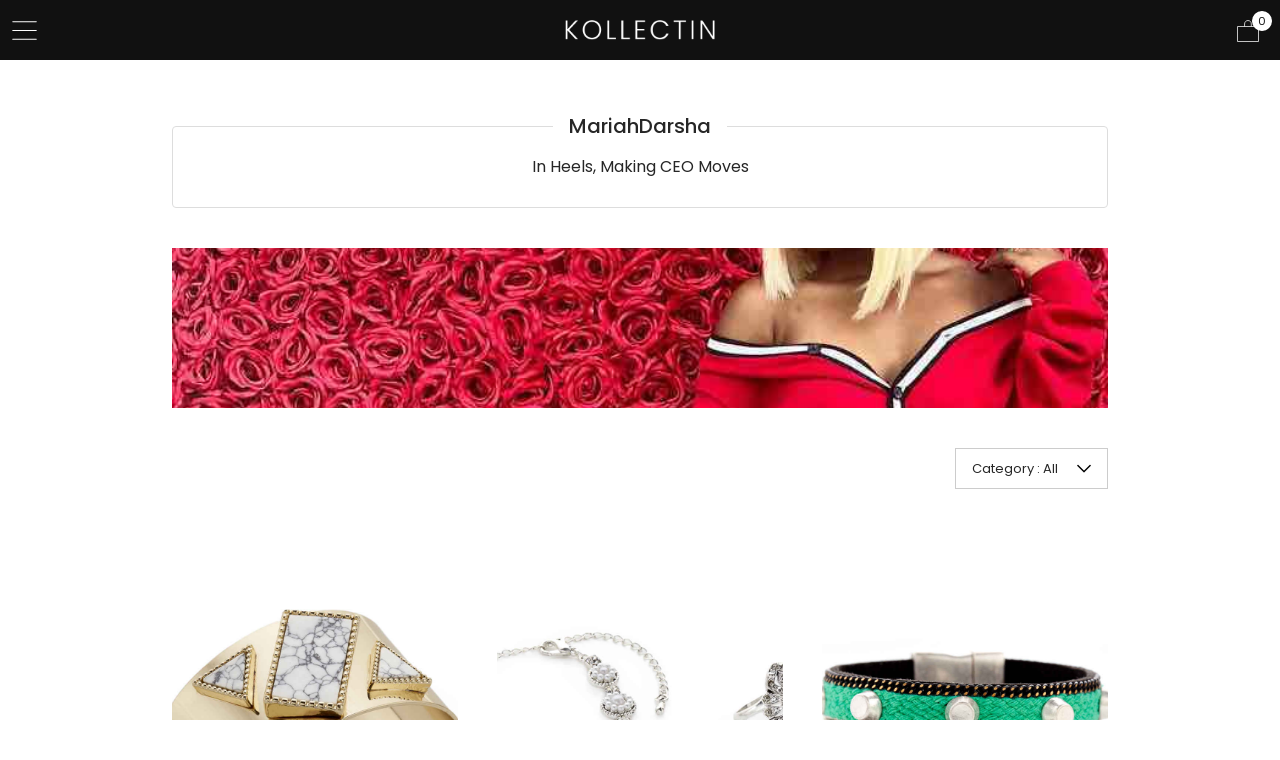

--- FILE ---
content_type: text/html; charset=utf-8
request_url: http://www.kollectin.me/mariahdarsha
body_size: 7339
content:
<!doctype html>
<html data-n-head-ssr>
  <head >
    <meta data-n-head="ssr" charset="utf-8"><meta data-n-head="ssr" name="viewport" content="width=device-width, initial-scale=1, viewport-fit=cover"><meta data-n-head="ssr" data-hid="default_meta" name="description" content="KOLLECTIN offers an easy-to-use, all-in-one solution for micro-entrepreneurs to set up their own online store and earn by selling products they love."><title>KOLLECTIN</title><link data-n-head="ssr" rel="icon" type="image/x-icon" href="/favicon.ico?v=3.8.2023"><link data-n-head="ssr" rel="stylesheet" href="https://fonts.googleapis.com/css2?family=Lato:ital,wght@0,400;0,700;0,900;1,400;1,700;1,900&amp;family=Poppins:ital,wght@0,300;0,400;0,500;0,600;0,700;1,300;1,400;1,500;1,600;1,700&amp;display=swap"><link data-n-head="ssr" rel="stylesheet" href="https://fonts.googleapis.com/css?family=Material+Icons"><link data-n-head="ssr" rel="stylesheet" href="/css/general.css"><link data-n-head="ssr" rel="stylesheet" href="/css/main.css"><link data-n-head="ssr" rel="stylesheet" href="/css/components.css"><link data-n-head="ssr" rel="stylesheet" href="/css/plan.css"><link data-n-head="ssr" rel="stylesheet" href="/css/edit_store.css"><link data-n-head="ssr" rel="stylesheet" type="text/css" href="https://fonts.googleapis.com/css?family=Roboto:100,300,400,500,700,900&amp;display=swap"><link data-n-head="ssr" rel="stylesheet" type="text/css" href="https://cdn.jsdelivr.net/npm/@mdi/font@latest/css/materialdesignicons.min.css"><style data-n-head="vuetify" type="text/css" id="vuetify-theme-stylesheet" nonce="undefined">.v-application a { color: #262626; }
.v-application .primary {
  background-color: #262626 !important;
  border-color: #262626 !important;
}
.v-application .primary--text {
  color: #262626 !important;
  caret-color: #262626 !important;
}
.v-application .primary.lighten-5 {
  background-color: #9e9e9e !important;
  border-color: #9e9e9e !important;
}
.v-application .primary--text.text--lighten-5 {
  color: #9e9e9e !important;
  caret-color: #9e9e9e !important;
}
.v-application .primary.lighten-4 {
  background-color: #848484 !important;
  border-color: #848484 !important;
}
.v-application .primary--text.text--lighten-4 {
  color: #848484 !important;
  caret-color: #848484 !important;
}
.v-application .primary.lighten-3 {
  background-color: #6b6b6b !important;
  border-color: #6b6b6b !important;
}
.v-application .primary--text.text--lighten-3 {
  color: #6b6b6b !important;
  caret-color: #6b6b6b !important;
}
.v-application .primary.lighten-2 {
  background-color: #535353 !important;
  border-color: #535353 !important;
}
.v-application .primary--text.text--lighten-2 {
  color: #535353 !important;
  caret-color: #535353 !important;
}
.v-application .primary.lighten-1 {
  background-color: #3c3c3c !important;
  border-color: #3c3c3c !important;
}
.v-application .primary--text.text--lighten-1 {
  color: #3c3c3c !important;
  caret-color: #3c3c3c !important;
}
.v-application .primary.darken-1 {
  background-color: #111111 !important;
  border-color: #111111 !important;
}
.v-application .primary--text.text--darken-1 {
  color: #111111 !important;
  caret-color: #111111 !important;
}
.v-application .primary.darken-2 {
  background-color: #000000 !important;
  border-color: #000000 !important;
}
.v-application .primary--text.text--darken-2 {
  color: #000000 !important;
  caret-color: #000000 !important;
}
.v-application .primary.darken-3 {
  background-color: #000000 !important;
  border-color: #000000 !important;
}
.v-application .primary--text.text--darken-3 {
  color: #000000 !important;
  caret-color: #000000 !important;
}
.v-application .primary.darken-4 {
  background-color: #000000 !important;
  border-color: #000000 !important;
}
.v-application .primary--text.text--darken-4 {
  color: #000000 !important;
  caret-color: #000000 !important;
}
.v-application .secondary {
  background-color: #424242 !important;
  border-color: #424242 !important;
}
.v-application .secondary--text {
  color: #424242 !important;
  caret-color: #424242 !important;
}
.v-application .secondary.lighten-5 {
  background-color: #c1c1c1 !important;
  border-color: #c1c1c1 !important;
}
.v-application .secondary--text.text--lighten-5 {
  color: #c1c1c1 !important;
  caret-color: #c1c1c1 !important;
}
.v-application .secondary.lighten-4 {
  background-color: #a6a6a6 !important;
  border-color: #a6a6a6 !important;
}
.v-application .secondary--text.text--lighten-4 {
  color: #a6a6a6 !important;
  caret-color: #a6a6a6 !important;
}
.v-application .secondary.lighten-3 {
  background-color: #8b8b8b !important;
  border-color: #8b8b8b !important;
}
.v-application .secondary--text.text--lighten-3 {
  color: #8b8b8b !important;
  caret-color: #8b8b8b !important;
}
.v-application .secondary.lighten-2 {
  background-color: #727272 !important;
  border-color: #727272 !important;
}
.v-application .secondary--text.text--lighten-2 {
  color: #727272 !important;
  caret-color: #727272 !important;
}
.v-application .secondary.lighten-1 {
  background-color: #595959 !important;
  border-color: #595959 !important;
}
.v-application .secondary--text.text--lighten-1 {
  color: #595959 !important;
  caret-color: #595959 !important;
}
.v-application .secondary.darken-1 {
  background-color: #2c2c2c !important;
  border-color: #2c2c2c !important;
}
.v-application .secondary--text.text--darken-1 {
  color: #2c2c2c !important;
  caret-color: #2c2c2c !important;
}
.v-application .secondary.darken-2 {
  background-color: #171717 !important;
  border-color: #171717 !important;
}
.v-application .secondary--text.text--darken-2 {
  color: #171717 !important;
  caret-color: #171717 !important;
}
.v-application .secondary.darken-3 {
  background-color: #000000 !important;
  border-color: #000000 !important;
}
.v-application .secondary--text.text--darken-3 {
  color: #000000 !important;
  caret-color: #000000 !important;
}
.v-application .secondary.darken-4 {
  background-color: #000000 !important;
  border-color: #000000 !important;
}
.v-application .secondary--text.text--darken-4 {
  color: #000000 !important;
  caret-color: #000000 !important;
}
.v-application .accent {
  background-color: #82b1ff !important;
  border-color: #82b1ff !important;
}
.v-application .accent--text {
  color: #82b1ff !important;
  caret-color: #82b1ff !important;
}
.v-application .accent.lighten-5 {
  background-color: #ffffff !important;
  border-color: #ffffff !important;
}
.v-application .accent--text.text--lighten-5 {
  color: #ffffff !important;
  caret-color: #ffffff !important;
}
.v-application .accent.lighten-4 {
  background-color: #f8ffff !important;
  border-color: #f8ffff !important;
}
.v-application .accent--text.text--lighten-4 {
  color: #f8ffff !important;
  caret-color: #f8ffff !important;
}
.v-application .accent.lighten-3 {
  background-color: #daffff !important;
  border-color: #daffff !important;
}
.v-application .accent--text.text--lighten-3 {
  color: #daffff !important;
  caret-color: #daffff !important;
}
.v-application .accent.lighten-2 {
  background-color: #bce8ff !important;
  border-color: #bce8ff !important;
}
.v-application .accent--text.text--lighten-2 {
  color: #bce8ff !important;
  caret-color: #bce8ff !important;
}
.v-application .accent.lighten-1 {
  background-color: #9fccff !important;
  border-color: #9fccff !important;
}
.v-application .accent--text.text--lighten-1 {
  color: #9fccff !important;
  caret-color: #9fccff !important;
}
.v-application .accent.darken-1 {
  background-color: #6596e2 !important;
  border-color: #6596e2 !important;
}
.v-application .accent--text.text--darken-1 {
  color: #6596e2 !important;
  caret-color: #6596e2 !important;
}
.v-application .accent.darken-2 {
  background-color: #467dc6 !important;
  border-color: #467dc6 !important;
}
.v-application .accent--text.text--darken-2 {
  color: #467dc6 !important;
  caret-color: #467dc6 !important;
}
.v-application .accent.darken-3 {
  background-color: #2364aa !important;
  border-color: #2364aa !important;
}
.v-application .accent--text.text--darken-3 {
  color: #2364aa !important;
  caret-color: #2364aa !important;
}
.v-application .accent.darken-4 {
  background-color: #004c90 !important;
  border-color: #004c90 !important;
}
.v-application .accent--text.text--darken-4 {
  color: #004c90 !important;
  caret-color: #004c90 !important;
}
.v-application .error {
  background-color: #ff5252 !important;
  border-color: #ff5252 !important;
}
.v-application .error--text {
  color: #ff5252 !important;
  caret-color: #ff5252 !important;
}
.v-application .error.lighten-5 {
  background-color: #ffe4d5 !important;
  border-color: #ffe4d5 !important;
}
.v-application .error--text.text--lighten-5 {
  color: #ffe4d5 !important;
  caret-color: #ffe4d5 !important;
}
.v-application .error.lighten-4 {
  background-color: #ffc6b9 !important;
  border-color: #ffc6b9 !important;
}
.v-application .error--text.text--lighten-4 {
  color: #ffc6b9 !important;
  caret-color: #ffc6b9 !important;
}
.v-application .error.lighten-3 {
  background-color: #ffa99e !important;
  border-color: #ffa99e !important;
}
.v-application .error--text.text--lighten-3 {
  color: #ffa99e !important;
  caret-color: #ffa99e !important;
}
.v-application .error.lighten-2 {
  background-color: #ff8c84 !important;
  border-color: #ff8c84 !important;
}
.v-application .error--text.text--lighten-2 {
  color: #ff8c84 !important;
  caret-color: #ff8c84 !important;
}
.v-application .error.lighten-1 {
  background-color: #ff6f6a !important;
  border-color: #ff6f6a !important;
}
.v-application .error--text.text--lighten-1 {
  color: #ff6f6a !important;
  caret-color: #ff6f6a !important;
}
.v-application .error.darken-1 {
  background-color: #df323b !important;
  border-color: #df323b !important;
}
.v-application .error--text.text--darken-1 {
  color: #df323b !important;
  caret-color: #df323b !important;
}
.v-application .error.darken-2 {
  background-color: #bf0025 !important;
  border-color: #bf0025 !important;
}
.v-application .error--text.text--darken-2 {
  color: #bf0025 !important;
  caret-color: #bf0025 !important;
}
.v-application .error.darken-3 {
  background-color: #9f0010 !important;
  border-color: #9f0010 !important;
}
.v-application .error--text.text--darken-3 {
  color: #9f0010 !important;
  caret-color: #9f0010 !important;
}
.v-application .error.darken-4 {
  background-color: #800000 !important;
  border-color: #800000 !important;
}
.v-application .error--text.text--darken-4 {
  color: #800000 !important;
  caret-color: #800000 !important;
}
.v-application .info {
  background-color: #2196f3 !important;
  border-color: #2196f3 !important;
}
.v-application .info--text {
  color: #2196f3 !important;
  caret-color: #2196f3 !important;
}
.v-application .info.lighten-5 {
  background-color: #d4ffff !important;
  border-color: #d4ffff !important;
}
.v-application .info--text.text--lighten-5 {
  color: #d4ffff !important;
  caret-color: #d4ffff !important;
}
.v-application .info.lighten-4 {
  background-color: #b5ffff !important;
  border-color: #b5ffff !important;
}
.v-application .info--text.text--lighten-4 {
  color: #b5ffff !important;
  caret-color: #b5ffff !important;
}
.v-application .info.lighten-3 {
  background-color: #95e8ff !important;
  border-color: #95e8ff !important;
}
.v-application .info--text.text--lighten-3 {
  color: #95e8ff !important;
  caret-color: #95e8ff !important;
}
.v-application .info.lighten-2 {
  background-color: #75ccff !important;
  border-color: #75ccff !important;
}
.v-application .info--text.text--lighten-2 {
  color: #75ccff !important;
  caret-color: #75ccff !important;
}
.v-application .info.lighten-1 {
  background-color: #51b0ff !important;
  border-color: #51b0ff !important;
}
.v-application .info--text.text--lighten-1 {
  color: #51b0ff !important;
  caret-color: #51b0ff !important;
}
.v-application .info.darken-1 {
  background-color: #007cd6 !important;
  border-color: #007cd6 !important;
}
.v-application .info--text.text--darken-1 {
  color: #007cd6 !important;
  caret-color: #007cd6 !important;
}
.v-application .info.darken-2 {
  background-color: #0064ba !important;
  border-color: #0064ba !important;
}
.v-application .info--text.text--darken-2 {
  color: #0064ba !important;
  caret-color: #0064ba !important;
}
.v-application .info.darken-3 {
  background-color: #004d9f !important;
  border-color: #004d9f !important;
}
.v-application .info--text.text--darken-3 {
  color: #004d9f !important;
  caret-color: #004d9f !important;
}
.v-application .info.darken-4 {
  background-color: #003784 !important;
  border-color: #003784 !important;
}
.v-application .info--text.text--darken-4 {
  color: #003784 !important;
  caret-color: #003784 !important;
}
.v-application .success {
  background-color: #4caf50 !important;
  border-color: #4caf50 !important;
}
.v-application .success--text {
  color: #4caf50 !important;
  caret-color: #4caf50 !important;
}
.v-application .success.lighten-5 {
  background-color: #dcffd6 !important;
  border-color: #dcffd6 !important;
}
.v-application .success--text.text--lighten-5 {
  color: #dcffd6 !important;
  caret-color: #dcffd6 !important;
}
.v-application .success.lighten-4 {
  background-color: #beffba !important;
  border-color: #beffba !important;
}
.v-application .success--text.text--lighten-4 {
  color: #beffba !important;
  caret-color: #beffba !important;
}
.v-application .success.lighten-3 {
  background-color: #a2ff9e !important;
  border-color: #a2ff9e !important;
}
.v-application .success--text.text--lighten-3 {
  color: #a2ff9e !important;
  caret-color: #a2ff9e !important;
}
.v-application .success.lighten-2 {
  background-color: #85e783 !important;
  border-color: #85e783 !important;
}
.v-application .success--text.text--lighten-2 {
  color: #85e783 !important;
  caret-color: #85e783 !important;
}
.v-application .success.lighten-1 {
  background-color: #69cb69 !important;
  border-color: #69cb69 !important;
}
.v-application .success--text.text--lighten-1 {
  color: #69cb69 !important;
  caret-color: #69cb69 !important;
}
.v-application .success.darken-1 {
  background-color: #2d9437 !important;
  border-color: #2d9437 !important;
}
.v-application .success--text.text--darken-1 {
  color: #2d9437 !important;
  caret-color: #2d9437 !important;
}
.v-application .success.darken-2 {
  background-color: #00791e !important;
  border-color: #00791e !important;
}
.v-application .success--text.text--darken-2 {
  color: #00791e !important;
  caret-color: #00791e !important;
}
.v-application .success.darken-3 {
  background-color: #006000 !important;
  border-color: #006000 !important;
}
.v-application .success--text.text--darken-3 {
  color: #006000 !important;
  caret-color: #006000 !important;
}
.v-application .success.darken-4 {
  background-color: #004700 !important;
  border-color: #004700 !important;
}
.v-application .success--text.text--darken-4 {
  color: #004700 !important;
  caret-color: #004700 !important;
}
.v-application .warning {
  background-color: #fb8c00 !important;
  border-color: #fb8c00 !important;
}
.v-application .warning--text {
  color: #fb8c00 !important;
  caret-color: #fb8c00 !important;
}
.v-application .warning.lighten-5 {
  background-color: #ffff9e !important;
  border-color: #ffff9e !important;
}
.v-application .warning--text.text--lighten-5 {
  color: #ffff9e !important;
  caret-color: #ffff9e !important;
}
.v-application .warning.lighten-4 {
  background-color: #fffb82 !important;
  border-color: #fffb82 !important;
}
.v-application .warning--text.text--lighten-4 {
  color: #fffb82 !important;
  caret-color: #fffb82 !important;
}
.v-application .warning.lighten-3 {
  background-color: #ffdf67 !important;
  border-color: #ffdf67 !important;
}
.v-application .warning--text.text--lighten-3 {
  color: #ffdf67 !important;
  caret-color: #ffdf67 !important;
}
.v-application .warning.lighten-2 {
  background-color: #ffc24b !important;
  border-color: #ffc24b !important;
}
.v-application .warning--text.text--lighten-2 {
  color: #ffc24b !important;
  caret-color: #ffc24b !important;
}
.v-application .warning.lighten-1 {
  background-color: #ffa72d !important;
  border-color: #ffa72d !important;
}
.v-application .warning--text.text--lighten-1 {
  color: #ffa72d !important;
  caret-color: #ffa72d !important;
}
.v-application .warning.darken-1 {
  background-color: #db7200 !important;
  border-color: #db7200 !important;
}
.v-application .warning--text.text--darken-1 {
  color: #db7200 !important;
  caret-color: #db7200 !important;
}
.v-application .warning.darken-2 {
  background-color: #bb5900 !important;
  border-color: #bb5900 !important;
}
.v-application .warning--text.text--darken-2 {
  color: #bb5900 !important;
  caret-color: #bb5900 !important;
}
.v-application .warning.darken-3 {
  background-color: #9d4000 !important;
  border-color: #9d4000 !important;
}
.v-application .warning--text.text--darken-3 {
  color: #9d4000 !important;
  caret-color: #9d4000 !important;
}
.v-application .warning.darken-4 {
  background-color: #802700 !important;
  border-color: #802700 !important;
}
.v-application .warning--text.text--darken-4 {
  color: #802700 !important;
  caret-color: #802700 !important;
}
.v-application .se_green {
  background-color: #48a984 !important;
  border-color: #48a984 !important;
}
.v-application .se_green--text {
  color: #48a984 !important;
  caret-color: #48a984 !important;
}
.v-application .se_green.lighten-5 {
  background-color: #d6ffff !important;
  border-color: #d6ffff !important;
}
.v-application .se_green--text.text--lighten-5 {
  color: #d6ffff !important;
  caret-color: #d6ffff !important;
}
.v-application .se_green.lighten-4 {
  background-color: #b9fff1 !important;
  border-color: #b9fff1 !important;
}
.v-application .se_green--text.text--lighten-4 {
  color: #b9fff1 !important;
  caret-color: #b9fff1 !important;
}
.v-application .se_green.lighten-3 {
  background-color: #9dfed5 !important;
  border-color: #9dfed5 !important;
}
.v-application .se_green--text.text--lighten-3 {
  color: #9dfed5 !important;
  caret-color: #9dfed5 !important;
}
.v-application .se_green.lighten-2 {
  background-color: #80e1b9 !important;
  border-color: #80e1b9 !important;
}
.v-application .se_green--text.text--lighten-2 {
  color: #80e1b9 !important;
  caret-color: #80e1b9 !important;
}
.v-application .se_green.lighten-1 {
  background-color: #64c59e !important;
  border-color: #64c59e !important;
}
.v-application .se_green--text.text--lighten-1 {
  color: #64c59e !important;
  caret-color: #64c59e !important;
}
.v-application .se_green.darken-1 {
  background-color: #298e6b !important;
  border-color: #298e6b !important;
}
.v-application .se_green--text.text--darken-1 {
  color: #298e6b !important;
  caret-color: #298e6b !important;
}
.v-application .se_green.darken-2 {
  background-color: #007453 !important;
  border-color: #007453 !important;
}
.v-application .se_green--text.text--darken-2 {
  color: #007453 !important;
  caret-color: #007453 !important;
}
.v-application .se_green.darken-3 {
  background-color: #005b3b !important;
  border-color: #005b3b !important;
}
.v-application .se_green--text.text--darken-3 {
  color: #005b3b !important;
  caret-color: #005b3b !important;
}
.v-application .se_green.darken-4 {
  background-color: #004326 !important;
  border-color: #004326 !important;
}
.v-application .se_green--text.text--darken-4 {
  color: #004326 !important;
  caret-color: #004326 !important;
}
.v-application .deep_grey {
  background-color: #262626 !important;
  border-color: #262626 !important;
}
.v-application .deep_grey--text {
  color: #262626 !important;
  caret-color: #262626 !important;
}
.v-application .deep_grey.lighten-5 {
  background-color: #9e9e9e !important;
  border-color: #9e9e9e !important;
}
.v-application .deep_grey--text.text--lighten-5 {
  color: #9e9e9e !important;
  caret-color: #9e9e9e !important;
}
.v-application .deep_grey.lighten-4 {
  background-color: #848484 !important;
  border-color: #848484 !important;
}
.v-application .deep_grey--text.text--lighten-4 {
  color: #848484 !important;
  caret-color: #848484 !important;
}
.v-application .deep_grey.lighten-3 {
  background-color: #6b6b6b !important;
  border-color: #6b6b6b !important;
}
.v-application .deep_grey--text.text--lighten-3 {
  color: #6b6b6b !important;
  caret-color: #6b6b6b !important;
}
.v-application .deep_grey.lighten-2 {
  background-color: #535353 !important;
  border-color: #535353 !important;
}
.v-application .deep_grey--text.text--lighten-2 {
  color: #535353 !important;
  caret-color: #535353 !important;
}
.v-application .deep_grey.lighten-1 {
  background-color: #3c3c3c !important;
  border-color: #3c3c3c !important;
}
.v-application .deep_grey--text.text--lighten-1 {
  color: #3c3c3c !important;
  caret-color: #3c3c3c !important;
}
.v-application .deep_grey.darken-1 {
  background-color: #111111 !important;
  border-color: #111111 !important;
}
.v-application .deep_grey--text.text--darken-1 {
  color: #111111 !important;
  caret-color: #111111 !important;
}
.v-application .deep_grey.darken-2 {
  background-color: #000000 !important;
  border-color: #000000 !important;
}
.v-application .deep_grey--text.text--darken-2 {
  color: #000000 !important;
  caret-color: #000000 !important;
}
.v-application .deep_grey.darken-3 {
  background-color: #000000 !important;
  border-color: #000000 !important;
}
.v-application .deep_grey--text.text--darken-3 {
  color: #000000 !important;
  caret-color: #000000 !important;
}
.v-application .deep_grey.darken-4 {
  background-color: #000000 !important;
  border-color: #000000 !important;
}
.v-application .deep_grey--text.text--darken-4 {
  color: #000000 !important;
  caret-color: #000000 !important;
}
.v-application .se_blue {
  background-color: #4660eb !important;
  border-color: #4660eb !important;
}
.v-application .se_blue--text {
  color: #4660eb !important;
  caret-color: #4660eb !important;
}
.v-application .se_blue.lighten-5 {
  background-color: #e6e4ff !important;
  border-color: #e6e4ff !important;
}
.v-application .se_blue--text.text--lighten-5 {
  color: #e6e4ff !important;
  caret-color: #e6e4ff !important;
}
.v-application .se_blue.lighten-4 {
  background-color: #c7c8ff !important;
  border-color: #c7c8ff !important;
}
.v-application .se_blue--text.text--lighten-4 {
  color: #c7c8ff !important;
  caret-color: #c7c8ff !important;
}
.v-application .se_blue.lighten-3 {
  background-color: #a8adff !important;
  border-color: #a8adff !important;
}
.v-application .se_blue--text.text--lighten-3 {
  color: #a8adff !important;
  caret-color: #a8adff !important;
}
.v-application .se_blue.lighten-2 {
  background-color: #8992ff !important;
  border-color: #8992ff !important;
}
.v-application .se_blue--text.text--lighten-2 {
  color: #8992ff !important;
  caret-color: #8992ff !important;
}
.v-application .se_blue.lighten-1 {
  background-color: #6979ff !important;
  border-color: #6979ff !important;
}
.v-application .se_blue--text.text--lighten-1 {
  color: #6979ff !important;
  caret-color: #6979ff !important;
}
.v-application .se_blue.darken-1 {
  background-color: #1248ce !important;
  border-color: #1248ce !important;
}
.v-application .se_blue--text.text--darken-1 {
  color: #1248ce !important;
  caret-color: #1248ce !important;
}
.v-application .se_blue.darken-2 {
  background-color: #0032b2 !important;
  border-color: #0032b2 !important;
}
.v-application .se_blue--text.text--darken-2 {
  color: #0032b2 !important;
  caret-color: #0032b2 !important;
}
.v-application .se_blue.darken-3 {
  background-color: #001e97 !important;
  border-color: #001e97 !important;
}
.v-application .se_blue--text.text--darken-3 {
  color: #001e97 !important;
  caret-color: #001e97 !important;
}
.v-application .se_blue.darken-4 {
  background-color: #000d7c !important;
  border-color: #000d7c !important;
}
.v-application .se_blue--text.text--darken-4 {
  color: #000d7c !important;
  caret-color: #000d7c !important;
}
.v-application .se_pink {
  background-color: #f8b3f0 !important;
  border-color: #f8b3f0 !important;
}
.v-application .se_pink--text {
  color: #f8b3f0 !important;
  caret-color: #f8b3f0 !important;
}
.v-application .se_pink.lighten-5 {
  background-color: #ffffff !important;
  border-color: #ffffff !important;
}
.v-application .se_pink--text.text--lighten-5 {
  color: #ffffff !important;
  caret-color: #ffffff !important;
}
.v-application .se_pink.lighten-4 {
  background-color: #ffffff !important;
  border-color: #ffffff !important;
}
.v-application .se_pink--text.text--lighten-4 {
  color: #ffffff !important;
  caret-color: #ffffff !important;
}
.v-application .se_pink.lighten-3 {
  background-color: #ffffff !important;
  border-color: #ffffff !important;
}
.v-application .se_pink--text.text--lighten-3 {
  color: #ffffff !important;
  caret-color: #ffffff !important;
}
.v-application .se_pink.lighten-2 {
  background-color: #ffebff !important;
  border-color: #ffebff !important;
}
.v-application .se_pink--text.text--lighten-2 {
  color: #ffebff !important;
  caret-color: #ffebff !important;
}
.v-application .se_pink.lighten-1 {
  background-color: #ffcfff !important;
  border-color: #ffcfff !important;
}
.v-application .se_pink--text.text--lighten-1 {
  color: #ffcfff !important;
  caret-color: #ffcfff !important;
}
.v-application .se_pink.darken-1 {
  background-color: #db98d4 !important;
  border-color: #db98d4 !important;
}
.v-application .se_pink--text.text--darken-1 {
  color: #db98d4 !important;
  caret-color: #db98d4 !important;
}
.v-application .se_pink.darken-2 {
  background-color: #bf7db8 !important;
  border-color: #bf7db8 !important;
}
.v-application .se_pink--text.text--darken-2 {
  color: #bf7db8 !important;
  caret-color: #bf7db8 !important;
}
.v-application .se_pink.darken-3 {
  background-color: #a3649d !important;
  border-color: #a3649d !important;
}
.v-application .se_pink--text.text--darken-3 {
  color: #a3649d !important;
  caret-color: #a3649d !important;
}
.v-application .se_pink.darken-4 {
  background-color: #884b83 !important;
  border-color: #884b83 !important;
}
.v-application .se_pink--text.text--darken-4 {
  color: #884b83 !important;
  caret-color: #884b83 !important;
}
.v-application .se_yellow {
  background-color: #ffda70 !important;
  border-color: #ffda70 !important;
}
.v-application .se_yellow--text {
  color: #ffda70 !important;
  caret-color: #ffda70 !important;
}
.v-application .se_yellow.lighten-5 {
  background-color: #fffffc !important;
  border-color: #fffffc !important;
}
.v-application .se_yellow--text.text--lighten-5 {
  color: #fffffc !important;
  caret-color: #fffffc !important;
}
.v-application .se_yellow.lighten-4 {
  background-color: #ffffdf !important;
  border-color: #ffffdf !important;
}
.v-application .se_yellow--text.text--lighten-4 {
  color: #ffffdf !important;
  caret-color: #ffffdf !important;
}
.v-application .se_yellow.lighten-3 {
  background-color: #ffffc2 !important;
  border-color: #ffffc2 !important;
}
.v-application .se_yellow--text.text--lighten-3 {
  color: #ffffc2 !important;
  caret-color: #ffffc2 !important;
}
.v-application .se_yellow.lighten-2 {
  background-color: #ffffa6 !important;
  border-color: #ffffa6 !important;
}
.v-application .se_yellow--text.text--lighten-2 {
  color: #ffffa6 !important;
  caret-color: #ffffa6 !important;
}
.v-application .se_yellow.lighten-1 {
  background-color: #fff68b !important;
  border-color: #fff68b !important;
}
.v-application .se_yellow--text.text--lighten-1 {
  color: #fff68b !important;
  caret-color: #fff68b !important;
}
.v-application .se_yellow.darken-1 {
  background-color: #e1be56 !important;
  border-color: #e1be56 !important;
}
.v-application .se_yellow--text.text--darken-1 {
  color: #e1be56 !important;
  caret-color: #e1be56 !important;
}
.v-application .se_yellow.darken-2 {
  background-color: #c3a33b !important;
  border-color: #c3a33b !important;
}
.v-application .se_yellow--text.text--darken-2 {
  color: #c3a33b !important;
  caret-color: #c3a33b !important;
}
.v-application .se_yellow.darken-3 {
  background-color: #a6891f !important;
  border-color: #a6891f !important;
}
.v-application .se_yellow--text.text--darken-3 {
  color: #a6891f !important;
  caret-color: #a6891f !important;
}
.v-application .se_yellow.darken-4 {
  background-color: #8a7000 !important;
  border-color: #8a7000 !important;
}
.v-application .se_yellow--text.text--darken-4 {
  color: #8a7000 !important;
  caret-color: #8a7000 !important;
}
.v-application .se_lblue {
  background-color: #bae1de !important;
  border-color: #bae1de !important;
}
.v-application .se_lblue--text {
  color: #bae1de !important;
  caret-color: #bae1de !important;
}
.v-application .se_lblue.lighten-5 {
  background-color: #ffffff !important;
  border-color: #ffffff !important;
}
.v-application .se_lblue--text.text--lighten-5 {
  color: #ffffff !important;
  caret-color: #ffffff !important;
}
.v-application .se_lblue.lighten-4 {
  background-color: #ffffff !important;
  border-color: #ffffff !important;
}
.v-application .se_lblue--text.text--lighten-4 {
  color: #ffffff !important;
  caret-color: #ffffff !important;
}
.v-application .se_lblue.lighten-3 {
  background-color: #ffffff !important;
  border-color: #ffffff !important;
}
.v-application .se_lblue--text.text--lighten-3 {
  color: #ffffff !important;
  caret-color: #ffffff !important;
}
.v-application .se_lblue.lighten-2 {
  background-color: #f3ffff !important;
  border-color: #f3ffff !important;
}
.v-application .se_lblue--text.text--lighten-2 {
  color: #f3ffff !important;
  caret-color: #f3ffff !important;
}
.v-application .se_lblue.lighten-1 {
  background-color: #d6fefb !important;
  border-color: #d6fefb !important;
}
.v-application .se_lblue--text.text--lighten-1 {
  color: #d6fefb !important;
  caret-color: #d6fefb !important;
}
.v-application .se_lblue.darken-1 {
  background-color: #9fc5c2 !important;
  border-color: #9fc5c2 !important;
}
.v-application .se_lblue--text.text--darken-1 {
  color: #9fc5c2 !important;
  caret-color: #9fc5c2 !important;
}
.v-application .se_lblue.darken-2 {
  background-color: #84aaa7 !important;
  border-color: #84aaa7 !important;
}
.v-application .se_lblue--text.text--darken-2 {
  color: #84aaa7 !important;
  caret-color: #84aaa7 !important;
}
.v-application .se_lblue.darken-3 {
  background-color: #6a8f8d !important;
  border-color: #6a8f8d !important;
}
.v-application .se_lblue--text.text--darken-3 {
  color: #6a8f8d !important;
  caret-color: #6a8f8d !important;
}
.v-application .se_lblue.darken-4 {
  background-color: #527673 !important;
  border-color: #527673 !important;
}
.v-application .se_lblue--text.text--darken-4 {
  color: #527673 !important;
  caret-color: #527673 !important;
}
.v-application .se_mint {
  background-color: #dde76a !important;
  border-color: #dde76a !important;
}
.v-application .se_mint--text {
  color: #dde76a !important;
  caret-color: #dde76a !important;
}
.v-application .se_mint.lighten-5 {
  background-color: #fffff7 !important;
  border-color: #fffff7 !important;
}
.v-application .se_mint--text.text--lighten-5 {
  color: #fffff7 !important;
  caret-color: #fffff7 !important;
}
.v-application .se_mint.lighten-4 {
  background-color: #ffffd9 !important;
  border-color: #ffffd9 !important;
}
.v-application .se_mint--text.text--lighten-4 {
  color: #ffffd9 !important;
  caret-color: #ffffd9 !important;
}
.v-application .se_mint.lighten-3 {
  background-color: #ffffbd !important;
  border-color: #ffffbd !important;
}
.v-application .se_mint--text.text--lighten-3 {
  color: #ffffbd !important;
  caret-color: #ffffbd !important;
}
.v-application .se_mint.lighten-2 {
  background-color: #ffffa1 !important;
  border-color: #ffffa1 !important;
}
.v-application .se_mint--text.text--lighten-2 {
  color: #ffffa1 !important;
  caret-color: #ffffa1 !important;
}
.v-application .se_mint.lighten-1 {
  background-color: #fbff85 !important;
  border-color: #fbff85 !important;
}
.v-application .se_mint--text.text--lighten-1 {
  color: #fbff85 !important;
  caret-color: #fbff85 !important;
}
.v-application .se_mint.darken-1 {
  background-color: #c0cb4f !important;
  border-color: #c0cb4f !important;
}
.v-application .se_mint--text.text--darken-1 {
  color: #c0cb4f !important;
  caret-color: #c0cb4f !important;
}
.v-application .se_mint.darken-2 {
  background-color: #a3b034 !important;
  border-color: #a3b034 !important;
}
.v-application .se_mint--text.text--darken-2 {
  color: #a3b034 !important;
  caret-color: #a3b034 !important;
}
.v-application .se_mint.darken-3 {
  background-color: #889513 !important;
  border-color: #889513 !important;
}
.v-application .se_mint--text.text--darken-3 {
  color: #889513 !important;
  caret-color: #889513 !important;
}
.v-application .se_mint.darken-4 {
  background-color: #6c7b00 !important;
  border-color: #6c7b00 !important;
}
.v-application .se_mint--text.text--darken-4 {
  color: #6c7b00 !important;
  caret-color: #6c7b00 !important;
}
.v-application .se_disgrey {
  background-color: #c4c4c4 !important;
  border-color: #c4c4c4 !important;
}
.v-application .se_disgrey--text {
  color: #c4c4c4 !important;
  caret-color: #c4c4c4 !important;
}
.v-application .se_disgrey.lighten-5 {
  background-color: #ffffff !important;
  border-color: #ffffff !important;
}
.v-application .se_disgrey--text.text--lighten-5 {
  color: #ffffff !important;
  caret-color: #ffffff !important;
}
.v-application .se_disgrey.lighten-4 {
  background-color: #ffffff !important;
  border-color: #ffffff !important;
}
.v-application .se_disgrey--text.text--lighten-4 {
  color: #ffffff !important;
  caret-color: #ffffff !important;
}
.v-application .se_disgrey.lighten-3 {
  background-color: #ffffff !important;
  border-color: #ffffff !important;
}
.v-application .se_disgrey--text.text--lighten-3 {
  color: #ffffff !important;
  caret-color: #ffffff !important;
}
.v-application .se_disgrey.lighten-2 {
  background-color: #fdfdfd !important;
  border-color: #fdfdfd !important;
}
.v-application .se_disgrey--text.text--lighten-2 {
  color: #fdfdfd !important;
  caret-color: #fdfdfd !important;
}
.v-application .se_disgrey.lighten-1 {
  background-color: #e0e0e0 !important;
  border-color: #e0e0e0 !important;
}
.v-application .se_disgrey--text.text--lighten-1 {
  color: #e0e0e0 !important;
  caret-color: #e0e0e0 !important;
}
.v-application .se_disgrey.darken-1 {
  background-color: #a9a9a9 !important;
  border-color: #a9a9a9 !important;
}
.v-application .se_disgrey--text.text--darken-1 {
  color: #a9a9a9 !important;
  caret-color: #a9a9a9 !important;
}
.v-application .se_disgrey.darken-2 {
  background-color: #8e8e8e !important;
  border-color: #8e8e8e !important;
}
.v-application .se_disgrey--text.text--darken-2 {
  color: #8e8e8e !important;
  caret-color: #8e8e8e !important;
}
.v-application .se_disgrey.darken-3 {
  background-color: #757575 !important;
  border-color: #757575 !important;
}
.v-application .se_disgrey--text.text--darken-3 {
  color: #757575 !important;
  caret-color: #757575 !important;
}
.v-application .se_disgrey.darken-4 {
  background-color: #5c5c5c !important;
  border-color: #5c5c5c !important;
}
.v-application .se_disgrey--text.text--darken-4 {
  color: #5c5c5c !important;
  caret-color: #5c5c5c !important;
}
.v-application .white {
  background-color: #ffffff !important;
  border-color: #ffffff !important;
}
.v-application .white--text {
  color: #ffffff !important;
  caret-color: #ffffff !important;
}
.v-application .white.lighten-5 {
  background-color: #ffffff !important;
  border-color: #ffffff !important;
}
.v-application .white--text.text--lighten-5 {
  color: #ffffff !important;
  caret-color: #ffffff !important;
}
.v-application .white.lighten-4 {
  background-color: #ffffff !important;
  border-color: #ffffff !important;
}
.v-application .white--text.text--lighten-4 {
  color: #ffffff !important;
  caret-color: #ffffff !important;
}
.v-application .white.lighten-3 {
  background-color: #ffffff !important;
  border-color: #ffffff !important;
}
.v-application .white--text.text--lighten-3 {
  color: #ffffff !important;
  caret-color: #ffffff !important;
}
.v-application .white.lighten-2 {
  background-color: #ffffff !important;
  border-color: #ffffff !important;
}
.v-application .white--text.text--lighten-2 {
  color: #ffffff !important;
  caret-color: #ffffff !important;
}
.v-application .white.lighten-1 {
  background-color: #ffffff !important;
  border-color: #ffffff !important;
}
.v-application .white--text.text--lighten-1 {
  color: #ffffff !important;
  caret-color: #ffffff !important;
}
.v-application .white.darken-1 {
  background-color: #e2e2e2 !important;
  border-color: #e2e2e2 !important;
}
.v-application .white--text.text--darken-1 {
  color: #e2e2e2 !important;
  caret-color: #e2e2e2 !important;
}
.v-application .white.darken-2 {
  background-color: #c6c6c6 !important;
  border-color: #c6c6c6 !important;
}
.v-application .white--text.text--darken-2 {
  color: #c6c6c6 !important;
  caret-color: #c6c6c6 !important;
}
.v-application .white.darken-3 {
  background-color: #ababab !important;
  border-color: #ababab !important;
}
.v-application .white--text.text--darken-3 {
  color: #ababab !important;
  caret-color: #ababab !important;
}
.v-application .white.darken-4 {
  background-color: #919191 !important;
  border-color: #919191 !important;
}
.v-application .white--text.text--darken-4 {
  color: #919191 !important;
  caret-color: #919191 !important;
}
.v-application .error_red {
  background-color: #d32f2f !important;
  border-color: #d32f2f !important;
}
.v-application .error_red--text {
  color: #d32f2f !important;
  caret-color: #d32f2f !important;
}
.v-application .error_red.lighten-5 {
  background-color: #ffc1ac !important;
  border-color: #ffc1ac !important;
}
.v-application .error_red--text.text--lighten-5 {
  color: #ffc1ac !important;
  caret-color: #ffc1ac !important;
}
.v-application .error_red.lighten-4 {
  background-color: #ffa491 !important;
  border-color: #ffa491 !important;
}
.v-application .error_red--text.text--lighten-4 {
  color: #ffa491 !important;
  caret-color: #ffa491 !important;
}
.v-application .error_red.lighten-3 {
  background-color: #ff8877 !important;
  border-color: #ff8877 !important;
}
.v-application .error_red--text.text--lighten-3 {
  color: #ff8877 !important;
  caret-color: #ff8877 !important;
}
.v-application .error_red.lighten-2 {
  background-color: #ff6b5e !important;
  border-color: #ff6b5e !important;
}
.v-application .error_red--text.text--lighten-2 {
  color: #ff6b5e !important;
  caret-color: #ff6b5e !important;
}
.v-application .error_red.lighten-1 {
  background-color: #f34e46 !important;
  border-color: #f34e46 !important;
}
.v-application .error_red--text.text--lighten-1 {
  color: #f34e46 !important;
  caret-color: #f34e46 !important;
}
.v-application .error_red.darken-1 {
  background-color: #b30019 !important;
  border-color: #b30019 !important;
}
.v-application .error_red--text.text--darken-1 {
  color: #b30019 !important;
  caret-color: #b30019 !important;
}
.v-application .error_red.darken-2 {
  background-color: #940002 !important;
  border-color: #940002 !important;
}
.v-application .error_red--text.text--darken-2 {
  color: #940002 !important;
  caret-color: #940002 !important;
}
.v-application .error_red.darken-3 {
  background-color: #760000 !important;
  border-color: #760000 !important;
}
.v-application .error_red--text.text--darken-3 {
  color: #760000 !important;
  caret-color: #760000 !important;
}
.v-application .error_red.darken-4 {
  background-color: #5a0000 !important;
  border-color: #5a0000 !important;
}
.v-application .error_red--text.text--darken-4 {
  color: #5a0000 !important;
  caret-color: #5a0000 !important;
}
.v-application .light_font {
  background-color: #c4c4c4 !important;
  border-color: #c4c4c4 !important;
}
.v-application .light_font--text {
  color: #c4c4c4 !important;
  caret-color: #c4c4c4 !important;
}
.v-application .light_font.lighten-5 {
  background-color: #ffffff !important;
  border-color: #ffffff !important;
}
.v-application .light_font--text.text--lighten-5 {
  color: #ffffff !important;
  caret-color: #ffffff !important;
}
.v-application .light_font.lighten-4 {
  background-color: #ffffff !important;
  border-color: #ffffff !important;
}
.v-application .light_font--text.text--lighten-4 {
  color: #ffffff !important;
  caret-color: #ffffff !important;
}
.v-application .light_font.lighten-3 {
  background-color: #ffffff !important;
  border-color: #ffffff !important;
}
.v-application .light_font--text.text--lighten-3 {
  color: #ffffff !important;
  caret-color: #ffffff !important;
}
.v-application .light_font.lighten-2 {
  background-color: #fdfdfd !important;
  border-color: #fdfdfd !important;
}
.v-application .light_font--text.text--lighten-2 {
  color: #fdfdfd !important;
  caret-color: #fdfdfd !important;
}
.v-application .light_font.lighten-1 {
  background-color: #e0e0e0 !important;
  border-color: #e0e0e0 !important;
}
.v-application .light_font--text.text--lighten-1 {
  color: #e0e0e0 !important;
  caret-color: #e0e0e0 !important;
}
.v-application .light_font.darken-1 {
  background-color: #a9a9a9 !important;
  border-color: #a9a9a9 !important;
}
.v-application .light_font--text.text--darken-1 {
  color: #a9a9a9 !important;
  caret-color: #a9a9a9 !important;
}
.v-application .light_font.darken-2 {
  background-color: #8e8e8e !important;
  border-color: #8e8e8e !important;
}
.v-application .light_font--text.text--darken-2 {
  color: #8e8e8e !important;
  caret-color: #8e8e8e !important;
}
.v-application .light_font.darken-3 {
  background-color: #757575 !important;
  border-color: #757575 !important;
}
.v-application .light_font--text.text--darken-3 {
  color: #757575 !important;
  caret-color: #757575 !important;
}
.v-application .light_font.darken-4 {
  background-color: #5c5c5c !important;
  border-color: #5c5c5c !important;
}
.v-application .light_font--text.text--darken-4 {
  color: #5c5c5c !important;
  caret-color: #5c5c5c !important;
}
.v-application .grey_font {
  background-color: #505050 !important;
  border-color: #505050 !important;
}
.v-application .grey_font--text {
  color: #505050 !important;
  caret-color: #505050 !important;
}
.v-application .grey_font.lighten-5 {
  background-color: #d2d2d2 !important;
  border-color: #d2d2d2 !important;
}
.v-application .grey_font--text.text--lighten-5 {
  color: #d2d2d2 !important;
  caret-color: #d2d2d2 !important;
}
.v-application .grey_font.lighten-4 {
  background-color: #b6b6b6 !important;
  border-color: #b6b6b6 !important;
}
.v-application .grey_font--text.text--lighten-4 {
  color: #b6b6b6 !important;
  caret-color: #b6b6b6 !important;
}
.v-application .grey_font.lighten-3 {
  background-color: #9b9b9b !important;
  border-color: #9b9b9b !important;
}
.v-application .grey_font--text.text--lighten-3 {
  color: #9b9b9b !important;
  caret-color: #9b9b9b !important;
}
.v-application .grey_font.lighten-2 {
  background-color: #818181 !important;
  border-color: #818181 !important;
}
.v-application .grey_font--text.text--lighten-2 {
  color: #818181 !important;
  caret-color: #818181 !important;
}
.v-application .grey_font.lighten-1 {
  background-color: #686868 !important;
  border-color: #686868 !important;
}
.v-application .grey_font--text.text--lighten-1 {
  color: #686868 !important;
  caret-color: #686868 !important;
}
.v-application .grey_font.darken-1 {
  background-color: #393939 !important;
  border-color: #393939 !important;
}
.v-application .grey_font--text.text--darken-1 {
  color: #393939 !important;
  caret-color: #393939 !important;
}
.v-application .grey_font.darken-2 {
  background-color: #242424 !important;
  border-color: #242424 !important;
}
.v-application .grey_font--text.text--darken-2 {
  color: #242424 !important;
  caret-color: #242424 !important;
}
.v-application .grey_font.darken-3 {
  background-color: #0e0e0e !important;
  border-color: #0e0e0e !important;
}
.v-application .grey_font--text.text--darken-3 {
  color: #0e0e0e !important;
  caret-color: #0e0e0e !important;
}
.v-application .grey_font.darken-4 {
  background-color: #000000 !important;
  border-color: #000000 !important;
}
.v-application .grey_font--text.text--darken-4 {
  color: #000000 !important;
  caret-color: #000000 !important;
}
.v-application .black_font {
  background-color: #000000 !important;
  border-color: #000000 !important;
}
.v-application .black_font--text {
  color: #000000 !important;
  caret-color: #000000 !important;
}
.v-application .black_font.lighten-5 {
  background-color: #777777 !important;
  border-color: #777777 !important;
}
.v-application .black_font--text.text--lighten-5 {
  color: #777777 !important;
  caret-color: #777777 !important;
}
.v-application .black_font.lighten-4 {
  background-color: #5e5e5e !important;
  border-color: #5e5e5e !important;
}
.v-application .black_font--text.text--lighten-4 {
  color: #5e5e5e !important;
  caret-color: #5e5e5e !important;
}
.v-application .black_font.lighten-3 {
  background-color: #474747 !important;
  border-color: #474747 !important;
}
.v-application .black_font--text.text--lighten-3 {
  color: #474747 !important;
  caret-color: #474747 !important;
}
.v-application .black_font.lighten-2 {
  background-color: #303030 !important;
  border-color: #303030 !important;
}
.v-application .black_font--text.text--lighten-2 {
  color: #303030 !important;
  caret-color: #303030 !important;
}
.v-application .black_font.lighten-1 {
  background-color: #1b1b1b !important;
  border-color: #1b1b1b !important;
}
.v-application .black_font--text.text--lighten-1 {
  color: #1b1b1b !important;
  caret-color: #1b1b1b !important;
}
.v-application .black_font.darken-1 {
  background-color: #000000 !important;
  border-color: #000000 !important;
}
.v-application .black_font--text.text--darken-1 {
  color: #000000 !important;
  caret-color: #000000 !important;
}
.v-application .black_font.darken-2 {
  background-color: #000000 !important;
  border-color: #000000 !important;
}
.v-application .black_font--text.text--darken-2 {
  color: #000000 !important;
  caret-color: #000000 !important;
}
.v-application .black_font.darken-3 {
  background-color: #000000 !important;
  border-color: #000000 !important;
}
.v-application .black_font--text.text--darken-3 {
  color: #000000 !important;
  caret-color: #000000 !important;
}
.v-application .black_font.darken-4 {
  background-color: #000000 !important;
  border-color: #000000 !important;
}
.v-application .black_font--text.text--darken-4 {
  color: #000000 !important;
  caret-color: #000000 !important;
}
.v-application .shade1 {
  background-color: #f5f5f5 !important;
  border-color: #f5f5f5 !important;
}
.v-application .shade1--text {
  color: #f5f5f5 !important;
  caret-color: #f5f5f5 !important;
}
.v-application .shade1.lighten-5 {
  background-color: #ffffff !important;
  border-color: #ffffff !important;
}
.v-application .shade1--text.text--lighten-5 {
  color: #ffffff !important;
  caret-color: #ffffff !important;
}
.v-application .shade1.lighten-4 {
  background-color: #ffffff !important;
  border-color: #ffffff !important;
}
.v-application .shade1--text.text--lighten-4 {
  color: #ffffff !important;
  caret-color: #ffffff !important;
}
.v-application .shade1.lighten-3 {
  background-color: #ffffff !important;
  border-color: #ffffff !important;
}
.v-application .shade1--text.text--lighten-3 {
  color: #ffffff !important;
  caret-color: #ffffff !important;
}
.v-application .shade1.lighten-2 {
  background-color: #ffffff !important;
  border-color: #ffffff !important;
}
.v-application .shade1--text.text--lighten-2 {
  color: #ffffff !important;
  caret-color: #ffffff !important;
}
.v-application .shade1.lighten-1 {
  background-color: #ffffff !important;
  border-color: #ffffff !important;
}
.v-application .shade1--text.text--lighten-1 {
  color: #ffffff !important;
  caret-color: #ffffff !important;
}
.v-application .shade1.darken-1 {
  background-color: #d9d9d9 !important;
  border-color: #d9d9d9 !important;
}
.v-application .shade1--text.text--darken-1 {
  color: #d9d9d9 !important;
  caret-color: #d9d9d9 !important;
}
.v-application .shade1.darken-2 {
  background-color: #bdbdbd !important;
  border-color: #bdbdbd !important;
}
.v-application .shade1--text.text--darken-2 {
  color: #bdbdbd !important;
  caret-color: #bdbdbd !important;
}
.v-application .shade1.darken-3 {
  background-color: #a2a2a2 !important;
  border-color: #a2a2a2 !important;
}
.v-application .shade1--text.text--darken-3 {
  color: #a2a2a2 !important;
  caret-color: #a2a2a2 !important;
}
.v-application .shade1.darken-4 {
  background-color: #888888 !important;
  border-color: #888888 !important;
}
.v-application .shade1--text.text--darken-4 {
  color: #888888 !important;
  caret-color: #888888 !important;
}
.v-application .shade2 {
  background-color: #d4d4d4 !important;
  border-color: #d4d4d4 !important;
}
.v-application .shade2--text {
  color: #d4d4d4 !important;
  caret-color: #d4d4d4 !important;
}
.v-application .shade2.lighten-5 {
  background-color: #ffffff !important;
  border-color: #ffffff !important;
}
.v-application .shade2--text.text--lighten-5 {
  color: #ffffff !important;
  caret-color: #ffffff !important;
}
.v-application .shade2.lighten-4 {
  background-color: #ffffff !important;
  border-color: #ffffff !important;
}
.v-application .shade2--text.text--lighten-4 {
  color: #ffffff !important;
  caret-color: #ffffff !important;
}
.v-application .shade2.lighten-3 {
  background-color: #ffffff !important;
  border-color: #ffffff !important;
}
.v-application .shade2--text.text--lighten-3 {
  color: #ffffff !important;
  caret-color: #ffffff !important;
}
.v-application .shade2.lighten-2 {
  background-color: #ffffff !important;
  border-color: #ffffff !important;
}
.v-application .shade2--text.text--lighten-2 {
  color: #ffffff !important;
  caret-color: #ffffff !important;
}
.v-application .shade2.lighten-1 {
  background-color: #f0f0f0 !important;
  border-color: #f0f0f0 !important;
}
.v-application .shade2--text.text--lighten-1 {
  color: #f0f0f0 !important;
  caret-color: #f0f0f0 !important;
}
.v-application .shade2.darken-1 {
  background-color: #b8b8b8 !important;
  border-color: #b8b8b8 !important;
}
.v-application .shade2--text.text--darken-1 {
  color: #b8b8b8 !important;
  caret-color: #b8b8b8 !important;
}
.v-application .shade2.darken-2 {
  background-color: #9d9d9d !important;
  border-color: #9d9d9d !important;
}
.v-application .shade2--text.text--darken-2 {
  color: #9d9d9d !important;
  caret-color: #9d9d9d !important;
}
.v-application .shade2.darken-3 {
  background-color: #838383 !important;
  border-color: #838383 !important;
}
.v-application .shade2--text.text--darken-3 {
  color: #838383 !important;
  caret-color: #838383 !important;
}
.v-application .shade2.darken-4 {
  background-color: #6a6a6a !important;
  border-color: #6a6a6a !important;
}
.v-application .shade2--text.text--darken-4 {
  color: #6a6a6a !important;
  caret-color: #6a6a6a !important;
}
.v-application .shade3 {
  background-color: #e7e7e7 !important;
  border-color: #e7e7e7 !important;
}
.v-application .shade3--text {
  color: #e7e7e7 !important;
  caret-color: #e7e7e7 !important;
}
.v-application .shade3.lighten-5 {
  background-color: #ffffff !important;
  border-color: #ffffff !important;
}
.v-application .shade3--text.text--lighten-5 {
  color: #ffffff !important;
  caret-color: #ffffff !important;
}
.v-application .shade3.lighten-4 {
  background-color: #ffffff !important;
  border-color: #ffffff !important;
}
.v-application .shade3--text.text--lighten-4 {
  color: #ffffff !important;
  caret-color: #ffffff !important;
}
.v-application .shade3.lighten-3 {
  background-color: #ffffff !important;
  border-color: #ffffff !important;
}
.v-application .shade3--text.text--lighten-3 {
  color: #ffffff !important;
  caret-color: #ffffff !important;
}
.v-application .shade3.lighten-2 {
  background-color: #ffffff !important;
  border-color: #ffffff !important;
}
.v-application .shade3--text.text--lighten-2 {
  color: #ffffff !important;
  caret-color: #ffffff !important;
}
.v-application .shade3.lighten-1 {
  background-color: #ffffff !important;
  border-color: #ffffff !important;
}
.v-application .shade3--text.text--lighten-1 {
  color: #ffffff !important;
  caret-color: #ffffff !important;
}
.v-application .shade3.darken-1 {
  background-color: #cbcbcb !important;
  border-color: #cbcbcb !important;
}
.v-application .shade3--text.text--darken-1 {
  color: #cbcbcb !important;
  caret-color: #cbcbcb !important;
}
.v-application .shade3.darken-2 {
  background-color: #afafaf !important;
  border-color: #afafaf !important;
}
.v-application .shade3--text.text--darken-2 {
  color: #afafaf !important;
  caret-color: #afafaf !important;
}
.v-application .shade3.darken-3 {
  background-color: #959595 !important;
  border-color: #959595 !important;
}
.v-application .shade3--text.text--darken-3 {
  color: #959595 !important;
  caret-color: #959595 !important;
}
.v-application .shade3.darken-4 {
  background-color: #7b7b7b !important;
  border-color: #7b7b7b !important;
}
.v-application .shade3--text.text--darken-4 {
  color: #7b7b7b !important;
  caret-color: #7b7b7b !important;
}
.v-application .gfb {
  background-color: #658dc6 !important;
  border-color: #658dc6 !important;
}
.v-application .gfb--text {
  color: #658dc6 !important;
  caret-color: #658dc6 !important;
}
.v-application .gfb.lighten-5 {
  background-color: #f3ffff !important;
  border-color: #f3ffff !important;
}
.v-application .gfb--text.text--lighten-5 {
  color: #f3ffff !important;
  caret-color: #f3ffff !important;
}
.v-application .gfb.lighten-4 {
  background-color: #d6fbff !important;
  border-color: #d6fbff !important;
}
.v-application .gfb--text.text--lighten-4 {
  color: #d6fbff !important;
  caret-color: #d6fbff !important;
}
.v-application .gfb.lighten-3 {
  background-color: #b9deff !important;
  border-color: #b9deff !important;
}
.v-application .gfb--text.text--lighten-3 {
  color: #b9deff !important;
  caret-color: #b9deff !important;
}
.v-application .gfb.lighten-2 {
  background-color: #9dc2ff !important;
  border-color: #9dc2ff !important;
}
.v-application .gfb--text.text--lighten-2 {
  color: #9dc2ff !important;
  caret-color: #9dc2ff !important;
}
.v-application .gfb.lighten-1 {
  background-color: #81a7e2 !important;
  border-color: #81a7e2 !important;
}
.v-application .gfb--text.text--lighten-1 {
  color: #81a7e2 !important;
  caret-color: #81a7e2 !important;
}
.v-application .gfb.darken-1 {
  background-color: #4974ab !important;
  border-color: #4974ab !important;
}
.v-application .gfb--text.text--darken-1 {
  color: #4974ab !important;
  caret-color: #4974ab !important;
}
.v-application .gfb.darken-2 {
  background-color: #2c5b90 !important;
  border-color: #2c5b90 !important;
}
.v-application .gfb--text.text--darken-2 {
  color: #2c5b90 !important;
  caret-color: #2c5b90 !important;
}
.v-application .gfb.darken-3 {
  background-color: #004476 !important;
  border-color: #004476 !important;
}
.v-application .gfb--text.text--darken-3 {
  color: #004476 !important;
  caret-color: #004476 !important;
}
.v-application .gfb.darken-4 {
  background-color: #002e5d !important;
  border-color: #002e5d !important;
}
.v-application .gfb--text.text--darken-4 {
  color: #002e5d !important;
  caret-color: #002e5d !important;
}
.v-application .gfbBlue {
  background-color: #2d3d4a !important;
  border-color: #2d3d4a !important;
}
.v-application .gfbBlue--text {
  color: #2d3d4a !important;
  caret-color: #2d3d4a !important;
}
.v-application .gfbBlue.lighten-5 {
  background-color: #a9bbcb !important;
  border-color: #a9bbcb !important;
}
.v-application .gfbBlue--text.text--lighten-5 {
  color: #a9bbcb !important;
  caret-color: #a9bbcb !important;
}
.v-application .gfbBlue.lighten-4 {
  background-color: #8fa0af !important;
  border-color: #8fa0af !important;
}
.v-application .gfbBlue--text.text--lighten-4 {
  color: #8fa0af !important;
  caret-color: #8fa0af !important;
}
.v-application .gfbBlue.lighten-3 {
  background-color: #758694 !important;
  border-color: #758694 !important;
}
.v-application .gfbBlue--text.text--lighten-3 {
  color: #758694 !important;
  caret-color: #758694 !important;
}
.v-application .gfbBlue.lighten-2 {
  background-color: #5c6c7b !important;
  border-color: #5c6c7b !important;
}
.v-application .gfbBlue--text.text--lighten-2 {
  color: #5c6c7b !important;
  caret-color: #5c6c7b !important;
}
.v-application .gfbBlue.lighten-1 {
  background-color: #445462 !important;
  border-color: #445462 !important;
}
.v-application .gfbBlue--text.text--lighten-1 {
  color: #445462 !important;
  caret-color: #445462 !important;
}
.v-application .gfbBlue.darken-1 {
  background-color: #172733 !important;
  border-color: #172733 !important;
}
.v-application .gfbBlue--text.text--darken-1 {
  color: #172733 !important;
  caret-color: #172733 !important;
}
.v-application .gfbBlue.darken-2 {
  background-color: #00131e !important;
  border-color: #00131e !important;
}
.v-application .gfbBlue--text.text--darken-2 {
  color: #00131e !important;
  caret-color: #00131e !important;
}
.v-application .gfbBlue.darken-3 {
  background-color: #000006 !important;
  border-color: #000006 !important;
}
.v-application .gfbBlue--text.text--darken-3 {
  color: #000006 !important;
  caret-color: #000006 !important;
}
.v-application .gfbBlue.darken-4 {
  background-color: #000000 !important;
  border-color: #000000 !important;
}
.v-application .gfbBlue--text.text--darken-4 {
  color: #000000 !important;
  caret-color: #000000 !important;
}
.v-application .gfbPink {
  background-color: #d8a89a !important;
  border-color: #d8a89a !important;
}
.v-application .gfbPink--text {
  color: #d8a89a !important;
  caret-color: #d8a89a !important;
}
.v-application .gfbPink.lighten-5 {
  background-color: #ffffff !important;
  border-color: #ffffff !important;
}
.v-application .gfbPink--text.text--lighten-5 {
  color: #ffffff !important;
  caret-color: #ffffff !important;
}
.v-application .gfbPink.lighten-4 {
  background-color: #ffffff !important;
  border-color: #ffffff !important;
}
.v-application .gfbPink--text.text--lighten-4 {
  color: #ffffff !important;
  caret-color: #ffffff !important;
}
.v-application .gfbPink.lighten-3 {
  background-color: #fffced !important;
  border-color: #fffced !important;
}
.v-application .gfbPink--text.text--lighten-3 {
  color: #fffced !important;
  caret-color: #fffced !important;
}
.v-application .gfbPink.lighten-2 {
  background-color: #ffdfd0 !important;
  border-color: #ffdfd0 !important;
}
.v-application .gfbPink--text.text--lighten-2 {
  color: #ffdfd0 !important;
  caret-color: #ffdfd0 !important;
}
.v-application .gfbPink.lighten-1 {
  background-color: #f5c3b5 !important;
  border-color: #f5c3b5 !important;
}
.v-application .gfbPink--text.text--lighten-1 {
  color: #f5c3b5 !important;
  caret-color: #f5c3b5 !important;
}
.v-application .gfbPink.darken-1 {
  background-color: #bc8d80 !important;
  border-color: #bc8d80 !important;
}
.v-application .gfbPink--text.text--darken-1 {
  color: #bc8d80 !important;
  caret-color: #bc8d80 !important;
}
.v-application .gfbPink.darken-2 {
  background-color: #a07467 !important;
  border-color: #a07467 !important;
}
.v-application .gfbPink--text.text--darken-2 {
  color: #a07467 !important;
  caret-color: #a07467 !important;
}
.v-application .gfbPink.darken-3 {
  background-color: #855b4f !important;
  border-color: #855b4f !important;
}
.v-application .gfbPink--text.text--darken-3 {
  color: #855b4f !important;
  caret-color: #855b4f !important;
}
.v-application .gfbPink.darken-4 {
  background-color: #6b4338 !important;
  border-color: #6b4338 !important;
}
.v-application .gfbPink--text.text--darken-4 {
  color: #6b4338 !important;
  caret-color: #6b4338 !important;
}
.v-application .gfbOrange {
  background-color: #faa828 !important;
  border-color: #faa828 !important;
}
.v-application .gfbOrange--text {
  color: #faa828 !important;
  caret-color: #faa828 !important;
}
.v-application .gfbOrange.lighten-5 {
  background-color: #ffffb6 !important;
  border-color: #ffffb6 !important;
}
.v-application .gfbOrange--text.text--lighten-5 {
  color: #ffffb6 !important;
  caret-color: #ffffb6 !important;
}
.v-application .gfbOrange.lighten-4 {
  background-color: #ffff9a !important;
  border-color: #ffff9a !important;
}
.v-application .gfbOrange--text.text--lighten-4 {
  color: #ffff9a !important;
  caret-color: #ffff9a !important;
}
.v-application .gfbOrange.lighten-3 {
  background-color: #fffc7e !important;
  border-color: #fffc7e !important;
}
.v-application .gfbOrange--text.text--lighten-3 {
  color: #fffc7e !important;
  caret-color: #fffc7e !important;
}
.v-application .gfbOrange.lighten-2 {
  background-color: #ffdf62 !important;
  border-color: #ffdf62 !important;
}
.v-application .gfbOrange--text.text--lighten-2 {
  color: #ffdf62 !important;
  caret-color: #ffdf62 !important;
}
.v-application .gfbOrange.lighten-1 {
  background-color: #ffc346 !important;
  border-color: #ffc346 !important;
}
.v-application .gfbOrange--text.text--lighten-1 {
  color: #ffc346 !important;
  caret-color: #ffc346 !important;
}
.v-application .gfbOrange.darken-1 {
  background-color: #db8e00 !important;
  border-color: #db8e00 !important;
}
.v-application .gfbOrange--text.text--darken-1 {
  color: #db8e00 !important;
  caret-color: #db8e00 !important;
}
.v-application .gfbOrange.darken-2 {
  background-color: #bc7400 !important;
  border-color: #bc7400 !important;
}
.v-application .gfbOrange--text.text--darken-2 {
  color: #bc7400 !important;
  caret-color: #bc7400 !important;
}
.v-application .gfbOrange.darken-3 {
  background-color: #9d5b00 !important;
  border-color: #9d5b00 !important;
}
.v-application .gfbOrange--text.text--darken-3 {
  color: #9d5b00 !important;
  caret-color: #9d5b00 !important;
}
.v-application .gfbOrange.darken-4 {
  background-color: #814300 !important;
  border-color: #814300 !important;
}
.v-application .gfbOrange--text.text--darken-4 {
  color: #814300 !important;
  caret-color: #814300 !important;
}
.v-application .gfbBtnCol {
  background-color: #d8aaaa !important;
  border-color: #d8aaaa !important;
}
.v-application .gfbBtnCol--text {
  color: #d8aaaa !important;
  caret-color: #d8aaaa !important;
}
.v-application .gfbBtnCol.lighten-5 {
  background-color: #ffffff !important;
  border-color: #ffffff !important;
}
.v-application .gfbBtnCol--text.text--lighten-5 {
  color: #ffffff !important;
  caret-color: #ffffff !important;
}
.v-application .gfbBtnCol.lighten-4 {
  background-color: #ffffff !important;
  border-color: #ffffff !important;
}
.v-application .gfbBtnCol--text.text--lighten-4 {
  color: #ffffff !important;
  caret-color: #ffffff !important;
}
.v-application .gfbBtnCol.lighten-3 {
  background-color: #fffefe !important;
  border-color: #fffefe !important;
}
.v-application .gfbBtnCol--text.text--lighten-3 {
  color: #fffefe !important;
  caret-color: #fffefe !important;
}
.v-application .gfbBtnCol.lighten-2 {
  background-color: #ffe1e1 !important;
  border-color: #ffe1e1 !important;
}
.v-application .gfbBtnCol--text.text--lighten-2 {
  color: #ffe1e1 !important;
  caret-color: #ffe1e1 !important;
}
.v-application .gfbBtnCol.lighten-1 {
  background-color: #f5c5c5 !important;
  border-color: #f5c5c5 !important;
}
.v-application .gfbBtnCol--text.text--lighten-1 {
  color: #f5c5c5 !important;
  caret-color: #f5c5c5 !important;
}
.v-application .gfbBtnCol.darken-1 {
  background-color: #bc8f90 !important;
  border-color: #bc8f90 !important;
}
.v-application .gfbBtnCol--text.text--darken-1 {
  color: #bc8f90 !important;
  caret-color: #bc8f90 !important;
}
.v-application .gfbBtnCol.darken-2 {
  background-color: #a07676 !important;
  border-color: #a07676 !important;
}
.v-application .gfbBtnCol--text.text--darken-2 {
  color: #a07676 !important;
  caret-color: #a07676 !important;
}
.v-application .gfbBtnCol.darken-3 {
  background-color: #865d5d !important;
  border-color: #865d5d !important;
}
.v-application .gfbBtnCol--text.text--darken-3 {
  color: #865d5d !important;
  caret-color: #865d5d !important;
}
.v-application .gfbBtnCol.darken-4 {
  background-color: #6c4546 !important;
  border-color: #6c4546 !important;
}
.v-application .gfbBtnCol--text.text--darken-4 {
  color: #6c4546 !important;
  caret-color: #6c4546 !important;
}
.v-application .orangeSP {
  background-color: #faa828 !important;
  border-color: #faa828 !important;
}
.v-application .orangeSP--text {
  color: #faa828 !important;
  caret-color: #faa828 !important;
}
.v-application .orangeSP.lighten-5 {
  background-color: #ffffb6 !important;
  border-color: #ffffb6 !important;
}
.v-application .orangeSP--text.text--lighten-5 {
  color: #ffffb6 !important;
  caret-color: #ffffb6 !important;
}
.v-application .orangeSP.lighten-4 {
  background-color: #ffff9a !important;
  border-color: #ffff9a !important;
}
.v-application .orangeSP--text.text--lighten-4 {
  color: #ffff9a !important;
  caret-color: #ffff9a !important;
}
.v-application .orangeSP.lighten-3 {
  background-color: #fffc7e !important;
  border-color: #fffc7e !important;
}
.v-application .orangeSP--text.text--lighten-3 {
  color: #fffc7e !important;
  caret-color: #fffc7e !important;
}
.v-application .orangeSP.lighten-2 {
  background-color: #ffdf62 !important;
  border-color: #ffdf62 !important;
}
.v-application .orangeSP--text.text--lighten-2 {
  color: #ffdf62 !important;
  caret-color: #ffdf62 !important;
}
.v-application .orangeSP.lighten-1 {
  background-color: #ffc346 !important;
  border-color: #ffc346 !important;
}
.v-application .orangeSP--text.text--lighten-1 {
  color: #ffc346 !important;
  caret-color: #ffc346 !important;
}
.v-application .orangeSP.darken-1 {
  background-color: #db8e00 !important;
  border-color: #db8e00 !important;
}
.v-application .orangeSP--text.text--darken-1 {
  color: #db8e00 !important;
  caret-color: #db8e00 !important;
}
.v-application .orangeSP.darken-2 {
  background-color: #bc7400 !important;
  border-color: #bc7400 !important;
}
.v-application .orangeSP--text.text--darken-2 {
  color: #bc7400 !important;
  caret-color: #bc7400 !important;
}
.v-application .orangeSP.darken-3 {
  background-color: #9d5b00 !important;
  border-color: #9d5b00 !important;
}
.v-application .orangeSP--text.text--darken-3 {
  color: #9d5b00 !important;
  caret-color: #9d5b00 !important;
}
.v-application .orangeSP.darken-4 {
  background-color: #814300 !important;
  border-color: #814300 !important;
}
.v-application .orangeSP--text.text--darken-4 {
  color: #814300 !important;
  caret-color: #814300 !important;
}</style><script data-n-head="ssr" src="https://js.stripe.com/v3/"></script><script data-n-head="ssr" src="https://www.googletagmanager.com/gtag/js"></script><script data-n-head="ssr" src="https://www.gstatic.com/firebasejs/8.0.0/firebase-app.js"></script><script data-n-head="ssr" src="https://www.gstatic.com/firebasejs/8.0.0/firebase-analytics.js"></script><script data-n-head="ssr" src="https://www.gstatic.com/firebasejs/8.0.0/firebase-auth.js"></script><script data-n-head="ssr" src="https://cdn.jsdelivr.net/npm/json-url@3.1.0/dist/browser/json-url-single.min.js"></script><script data-n-head="ssr" src="https://cdn.jsdelivr.net/npm/alasql@4"></script><link rel="preload" href="/_nuxt/855fc79.js" as="script"><link rel="preload" href="/_nuxt/f5b3f7d.js" as="script"><link rel="preload" href="/_nuxt/css/440744a.css" as="style"><link rel="preload" href="/_nuxt/1b9d43c.js" as="script"><link rel="preload" href="/_nuxt/css/fdea114.css" as="style"><link rel="preload" href="/_nuxt/55f72a9.js" as="script"><link rel="stylesheet" href="/_nuxt/css/440744a.css"><link rel="stylesheet" href="/_nuxt/css/fdea114.css">
  </head>
  <body >
    <div data-server-rendered="true" id="__nuxt"><!----><div id="__layout"><div data-app="true" id="app" class="v-application v-application--is-ltr theme--light"><div class="v-application--wrap"><div><!----></div> <div class="toastBoxBase" style="display:none;"><div class="pr-3"></div> <div style="position: absolute; right: 12px; top: 12px"><img src="/imgs/close_dark.svg" style="width: 12px; height: 12px; cursor: pointer; background-color: #ffffff"></div></div> <!----> <!----> <!----> <div class="mainWrapper"><div style="display:;"><!----> <!----></div></div></div></div></div></div><script>window.__NUXT__=(function(a,b,c,d,e,f){return {layout:"default",data:[{}],fetch:{},error:a,state:{fireBaseInit:b,firebase:a,fbKollectin:a,fbKollectinPixel:a,fbGFBox:a,storeBox:{GSBBox:[],GSBBoxAmt:d,GSBStep:c,GSBTopCatPos:-1,GSBBoxItemRange:{min:e,max:e},GSBPickInfo:{},VIPCode:c,planPageShowVip:b,boxCanBuy:b},storeFirebase:{firebaseApp:a,providerData:a,socialSignUpFlow:a},storeGfbox:{storeData:{},subBrands:[],currentSubBrand:a},storePlan:{planInfo:a},storeStats:{trackReady:b,stylistTrackReady:b,GAWeb:a,fbPixel:a,debugMode:b,routerRef:a},storeUI:{inApp:b,logMsg:[],inAppType:c,myOrderMode:b,bridge:void 0,sharecartMode:b,planMode:b,deferredPrompt:a,checkA2hsCalled:b,isSafari:b},storeUser:{user_token:a,email:a,signed_in:b,open_id:a,user_id:a,user_name:a,plan_name:a,plan_id:a,is_show_buy_plan:b,internal_user:b,store_opened:b,own_store_id:c,storeID:a,storeOpenId:a,shareUserName:a,shareUserOpenId:a,localCart:a,cartQts:d,launchChecked:b,loginAfterUrl:c,uuids:{},openIdDict:{},initShareCartData:{},shareCartFirstLoad:f,shareCart:{},shareAllHaveVariant:b,isStarterPack:b,styledBox:{}}},serverRendered:f,routePath:"\u002Fmariahdarsha",config:{_app:{basePath:"\u002F",assetsPath:"\u002F_nuxt\u002F",cdnURL:a}}}}(null,false,"",0,6,true));</script><script src="/_nuxt/855fc79.js" defer></script><script src="/_nuxt/f5b3f7d.js" defer></script><script src="/_nuxt/1b9d43c.js" defer></script><script src="/_nuxt/55f72a9.js" defer></script>
  </body>
</html>


--- FILE ---
content_type: text/html; charset=utf-8
request_url: https://shop.kollectin.me/mariahdarsha
body_size: 7100
content:
<!doctype html>
<html data-n-head-ssr>
  <head >
    <meta data-n-head="ssr" charset="utf-8"><meta data-n-head="ssr" name="viewport" content="width=device-width, initial-scale=1, viewport-fit=cover"><meta data-n-head="ssr" data-hid="default_meta" name="description" content="KOLLECTIN offers an easy-to-use, all-in-one solution for micro-entrepreneurs to set up their own online store and earn by selling products they love."><title>KOLLECTIN</title><link data-n-head="ssr" rel="icon" type="image/x-icon" href="/favicon.ico?v=3.8.2023"><link data-n-head="ssr" rel="stylesheet" href="https://fonts.googleapis.com/css2?family=Lato:ital,wght@0,400;0,700;0,900;1,400;1,700;1,900&amp;family=Poppins:ital,wght@0,300;0,400;0,500;0,600;0,700;1,300;1,400;1,500;1,600;1,700&amp;display=swap"><link data-n-head="ssr" rel="stylesheet" href="https://fonts.googleapis.com/css?family=Material+Icons"><link data-n-head="ssr" rel="stylesheet" href="/css/general.css"><link data-n-head="ssr" rel="stylesheet" href="/css/main.css"><link data-n-head="ssr" rel="stylesheet" href="/css/components.css"><link data-n-head="ssr" rel="stylesheet" href="/css/plan.css"><link data-n-head="ssr" rel="stylesheet" href="/css/edit_store.css"><link data-n-head="ssr" rel="stylesheet" type="text/css" href="https://fonts.googleapis.com/css?family=Roboto:100,300,400,500,700,900&amp;display=swap"><link data-n-head="ssr" rel="stylesheet" type="text/css" href="https://cdn.jsdelivr.net/npm/@mdi/font@latest/css/materialdesignicons.min.css"><style data-n-head="vuetify" type="text/css" id="vuetify-theme-stylesheet" nonce="undefined">.v-application a { color: #262626; }
.v-application .primary {
  background-color: #262626 !important;
  border-color: #262626 !important;
}
.v-application .primary--text {
  color: #262626 !important;
  caret-color: #262626 !important;
}
.v-application .primary.lighten-5 {
  background-color: #9e9e9e !important;
  border-color: #9e9e9e !important;
}
.v-application .primary--text.text--lighten-5 {
  color: #9e9e9e !important;
  caret-color: #9e9e9e !important;
}
.v-application .primary.lighten-4 {
  background-color: #848484 !important;
  border-color: #848484 !important;
}
.v-application .primary--text.text--lighten-4 {
  color: #848484 !important;
  caret-color: #848484 !important;
}
.v-application .primary.lighten-3 {
  background-color: #6b6b6b !important;
  border-color: #6b6b6b !important;
}
.v-application .primary--text.text--lighten-3 {
  color: #6b6b6b !important;
  caret-color: #6b6b6b !important;
}
.v-application .primary.lighten-2 {
  background-color: #535353 !important;
  border-color: #535353 !important;
}
.v-application .primary--text.text--lighten-2 {
  color: #535353 !important;
  caret-color: #535353 !important;
}
.v-application .primary.lighten-1 {
  background-color: #3c3c3c !important;
  border-color: #3c3c3c !important;
}
.v-application .primary--text.text--lighten-1 {
  color: #3c3c3c !important;
  caret-color: #3c3c3c !important;
}
.v-application .primary.darken-1 {
  background-color: #111111 !important;
  border-color: #111111 !important;
}
.v-application .primary--text.text--darken-1 {
  color: #111111 !important;
  caret-color: #111111 !important;
}
.v-application .primary.darken-2 {
  background-color: #000000 !important;
  border-color: #000000 !important;
}
.v-application .primary--text.text--darken-2 {
  color: #000000 !important;
  caret-color: #000000 !important;
}
.v-application .primary.darken-3 {
  background-color: #000000 !important;
  border-color: #000000 !important;
}
.v-application .primary--text.text--darken-3 {
  color: #000000 !important;
  caret-color: #000000 !important;
}
.v-application .primary.darken-4 {
  background-color: #000000 !important;
  border-color: #000000 !important;
}
.v-application .primary--text.text--darken-4 {
  color: #000000 !important;
  caret-color: #000000 !important;
}
.v-application .secondary {
  background-color: #424242 !important;
  border-color: #424242 !important;
}
.v-application .secondary--text {
  color: #424242 !important;
  caret-color: #424242 !important;
}
.v-application .secondary.lighten-5 {
  background-color: #c1c1c1 !important;
  border-color: #c1c1c1 !important;
}
.v-application .secondary--text.text--lighten-5 {
  color: #c1c1c1 !important;
  caret-color: #c1c1c1 !important;
}
.v-application .secondary.lighten-4 {
  background-color: #a6a6a6 !important;
  border-color: #a6a6a6 !important;
}
.v-application .secondary--text.text--lighten-4 {
  color: #a6a6a6 !important;
  caret-color: #a6a6a6 !important;
}
.v-application .secondary.lighten-3 {
  background-color: #8b8b8b !important;
  border-color: #8b8b8b !important;
}
.v-application .secondary--text.text--lighten-3 {
  color: #8b8b8b !important;
  caret-color: #8b8b8b !important;
}
.v-application .secondary.lighten-2 {
  background-color: #727272 !important;
  border-color: #727272 !important;
}
.v-application .secondary--text.text--lighten-2 {
  color: #727272 !important;
  caret-color: #727272 !important;
}
.v-application .secondary.lighten-1 {
  background-color: #595959 !important;
  border-color: #595959 !important;
}
.v-application .secondary--text.text--lighten-1 {
  color: #595959 !important;
  caret-color: #595959 !important;
}
.v-application .secondary.darken-1 {
  background-color: #2c2c2c !important;
  border-color: #2c2c2c !important;
}
.v-application .secondary--text.text--darken-1 {
  color: #2c2c2c !important;
  caret-color: #2c2c2c !important;
}
.v-application .secondary.darken-2 {
  background-color: #171717 !important;
  border-color: #171717 !important;
}
.v-application .secondary--text.text--darken-2 {
  color: #171717 !important;
  caret-color: #171717 !important;
}
.v-application .secondary.darken-3 {
  background-color: #000000 !important;
  border-color: #000000 !important;
}
.v-application .secondary--text.text--darken-3 {
  color: #000000 !important;
  caret-color: #000000 !important;
}
.v-application .secondary.darken-4 {
  background-color: #000000 !important;
  border-color: #000000 !important;
}
.v-application .secondary--text.text--darken-4 {
  color: #000000 !important;
  caret-color: #000000 !important;
}
.v-application .accent {
  background-color: #82b1ff !important;
  border-color: #82b1ff !important;
}
.v-application .accent--text {
  color: #82b1ff !important;
  caret-color: #82b1ff !important;
}
.v-application .accent.lighten-5 {
  background-color: #ffffff !important;
  border-color: #ffffff !important;
}
.v-application .accent--text.text--lighten-5 {
  color: #ffffff !important;
  caret-color: #ffffff !important;
}
.v-application .accent.lighten-4 {
  background-color: #f8ffff !important;
  border-color: #f8ffff !important;
}
.v-application .accent--text.text--lighten-4 {
  color: #f8ffff !important;
  caret-color: #f8ffff !important;
}
.v-application .accent.lighten-3 {
  background-color: #daffff !important;
  border-color: #daffff !important;
}
.v-application .accent--text.text--lighten-3 {
  color: #daffff !important;
  caret-color: #daffff !important;
}
.v-application .accent.lighten-2 {
  background-color: #bce8ff !important;
  border-color: #bce8ff !important;
}
.v-application .accent--text.text--lighten-2 {
  color: #bce8ff !important;
  caret-color: #bce8ff !important;
}
.v-application .accent.lighten-1 {
  background-color: #9fccff !important;
  border-color: #9fccff !important;
}
.v-application .accent--text.text--lighten-1 {
  color: #9fccff !important;
  caret-color: #9fccff !important;
}
.v-application .accent.darken-1 {
  background-color: #6596e2 !important;
  border-color: #6596e2 !important;
}
.v-application .accent--text.text--darken-1 {
  color: #6596e2 !important;
  caret-color: #6596e2 !important;
}
.v-application .accent.darken-2 {
  background-color: #467dc6 !important;
  border-color: #467dc6 !important;
}
.v-application .accent--text.text--darken-2 {
  color: #467dc6 !important;
  caret-color: #467dc6 !important;
}
.v-application .accent.darken-3 {
  background-color: #2364aa !important;
  border-color: #2364aa !important;
}
.v-application .accent--text.text--darken-3 {
  color: #2364aa !important;
  caret-color: #2364aa !important;
}
.v-application .accent.darken-4 {
  background-color: #004c90 !important;
  border-color: #004c90 !important;
}
.v-application .accent--text.text--darken-4 {
  color: #004c90 !important;
  caret-color: #004c90 !important;
}
.v-application .error {
  background-color: #ff5252 !important;
  border-color: #ff5252 !important;
}
.v-application .error--text {
  color: #ff5252 !important;
  caret-color: #ff5252 !important;
}
.v-application .error.lighten-5 {
  background-color: #ffe4d5 !important;
  border-color: #ffe4d5 !important;
}
.v-application .error--text.text--lighten-5 {
  color: #ffe4d5 !important;
  caret-color: #ffe4d5 !important;
}
.v-application .error.lighten-4 {
  background-color: #ffc6b9 !important;
  border-color: #ffc6b9 !important;
}
.v-application .error--text.text--lighten-4 {
  color: #ffc6b9 !important;
  caret-color: #ffc6b9 !important;
}
.v-application .error.lighten-3 {
  background-color: #ffa99e !important;
  border-color: #ffa99e !important;
}
.v-application .error--text.text--lighten-3 {
  color: #ffa99e !important;
  caret-color: #ffa99e !important;
}
.v-application .error.lighten-2 {
  background-color: #ff8c84 !important;
  border-color: #ff8c84 !important;
}
.v-application .error--text.text--lighten-2 {
  color: #ff8c84 !important;
  caret-color: #ff8c84 !important;
}
.v-application .error.lighten-1 {
  background-color: #ff6f6a !important;
  border-color: #ff6f6a !important;
}
.v-application .error--text.text--lighten-1 {
  color: #ff6f6a !important;
  caret-color: #ff6f6a !important;
}
.v-application .error.darken-1 {
  background-color: #df323b !important;
  border-color: #df323b !important;
}
.v-application .error--text.text--darken-1 {
  color: #df323b !important;
  caret-color: #df323b !important;
}
.v-application .error.darken-2 {
  background-color: #bf0025 !important;
  border-color: #bf0025 !important;
}
.v-application .error--text.text--darken-2 {
  color: #bf0025 !important;
  caret-color: #bf0025 !important;
}
.v-application .error.darken-3 {
  background-color: #9f0010 !important;
  border-color: #9f0010 !important;
}
.v-application .error--text.text--darken-3 {
  color: #9f0010 !important;
  caret-color: #9f0010 !important;
}
.v-application .error.darken-4 {
  background-color: #800000 !important;
  border-color: #800000 !important;
}
.v-application .error--text.text--darken-4 {
  color: #800000 !important;
  caret-color: #800000 !important;
}
.v-application .info {
  background-color: #2196f3 !important;
  border-color: #2196f3 !important;
}
.v-application .info--text {
  color: #2196f3 !important;
  caret-color: #2196f3 !important;
}
.v-application .info.lighten-5 {
  background-color: #d4ffff !important;
  border-color: #d4ffff !important;
}
.v-application .info--text.text--lighten-5 {
  color: #d4ffff !important;
  caret-color: #d4ffff !important;
}
.v-application .info.lighten-4 {
  background-color: #b5ffff !important;
  border-color: #b5ffff !important;
}
.v-application .info--text.text--lighten-4 {
  color: #b5ffff !important;
  caret-color: #b5ffff !important;
}
.v-application .info.lighten-3 {
  background-color: #95e8ff !important;
  border-color: #95e8ff !important;
}
.v-application .info--text.text--lighten-3 {
  color: #95e8ff !important;
  caret-color: #95e8ff !important;
}
.v-application .info.lighten-2 {
  background-color: #75ccff !important;
  border-color: #75ccff !important;
}
.v-application .info--text.text--lighten-2 {
  color: #75ccff !important;
  caret-color: #75ccff !important;
}
.v-application .info.lighten-1 {
  background-color: #51b0ff !important;
  border-color: #51b0ff !important;
}
.v-application .info--text.text--lighten-1 {
  color: #51b0ff !important;
  caret-color: #51b0ff !important;
}
.v-application .info.darken-1 {
  background-color: #007cd6 !important;
  border-color: #007cd6 !important;
}
.v-application .info--text.text--darken-1 {
  color: #007cd6 !important;
  caret-color: #007cd6 !important;
}
.v-application .info.darken-2 {
  background-color: #0064ba !important;
  border-color: #0064ba !important;
}
.v-application .info--text.text--darken-2 {
  color: #0064ba !important;
  caret-color: #0064ba !important;
}
.v-application .info.darken-3 {
  background-color: #004d9f !important;
  border-color: #004d9f !important;
}
.v-application .info--text.text--darken-3 {
  color: #004d9f !important;
  caret-color: #004d9f !important;
}
.v-application .info.darken-4 {
  background-color: #003784 !important;
  border-color: #003784 !important;
}
.v-application .info--text.text--darken-4 {
  color: #003784 !important;
  caret-color: #003784 !important;
}
.v-application .success {
  background-color: #4caf50 !important;
  border-color: #4caf50 !important;
}
.v-application .success--text {
  color: #4caf50 !important;
  caret-color: #4caf50 !important;
}
.v-application .success.lighten-5 {
  background-color: #dcffd6 !important;
  border-color: #dcffd6 !important;
}
.v-application .success--text.text--lighten-5 {
  color: #dcffd6 !important;
  caret-color: #dcffd6 !important;
}
.v-application .success.lighten-4 {
  background-color: #beffba !important;
  border-color: #beffba !important;
}
.v-application .success--text.text--lighten-4 {
  color: #beffba !important;
  caret-color: #beffba !important;
}
.v-application .success.lighten-3 {
  background-color: #a2ff9e !important;
  border-color: #a2ff9e !important;
}
.v-application .success--text.text--lighten-3 {
  color: #a2ff9e !important;
  caret-color: #a2ff9e !important;
}
.v-application .success.lighten-2 {
  background-color: #85e783 !important;
  border-color: #85e783 !important;
}
.v-application .success--text.text--lighten-2 {
  color: #85e783 !important;
  caret-color: #85e783 !important;
}
.v-application .success.lighten-1 {
  background-color: #69cb69 !important;
  border-color: #69cb69 !important;
}
.v-application .success--text.text--lighten-1 {
  color: #69cb69 !important;
  caret-color: #69cb69 !important;
}
.v-application .success.darken-1 {
  background-color: #2d9437 !important;
  border-color: #2d9437 !important;
}
.v-application .success--text.text--darken-1 {
  color: #2d9437 !important;
  caret-color: #2d9437 !important;
}
.v-application .success.darken-2 {
  background-color: #00791e !important;
  border-color: #00791e !important;
}
.v-application .success--text.text--darken-2 {
  color: #00791e !important;
  caret-color: #00791e !important;
}
.v-application .success.darken-3 {
  background-color: #006000 !important;
  border-color: #006000 !important;
}
.v-application .success--text.text--darken-3 {
  color: #006000 !important;
  caret-color: #006000 !important;
}
.v-application .success.darken-4 {
  background-color: #004700 !important;
  border-color: #004700 !important;
}
.v-application .success--text.text--darken-4 {
  color: #004700 !important;
  caret-color: #004700 !important;
}
.v-application .warning {
  background-color: #fb8c00 !important;
  border-color: #fb8c00 !important;
}
.v-application .warning--text {
  color: #fb8c00 !important;
  caret-color: #fb8c00 !important;
}
.v-application .warning.lighten-5 {
  background-color: #ffff9e !important;
  border-color: #ffff9e !important;
}
.v-application .warning--text.text--lighten-5 {
  color: #ffff9e !important;
  caret-color: #ffff9e !important;
}
.v-application .warning.lighten-4 {
  background-color: #fffb82 !important;
  border-color: #fffb82 !important;
}
.v-application .warning--text.text--lighten-4 {
  color: #fffb82 !important;
  caret-color: #fffb82 !important;
}
.v-application .warning.lighten-3 {
  background-color: #ffdf67 !important;
  border-color: #ffdf67 !important;
}
.v-application .warning--text.text--lighten-3 {
  color: #ffdf67 !important;
  caret-color: #ffdf67 !important;
}
.v-application .warning.lighten-2 {
  background-color: #ffc24b !important;
  border-color: #ffc24b !important;
}
.v-application .warning--text.text--lighten-2 {
  color: #ffc24b !important;
  caret-color: #ffc24b !important;
}
.v-application .warning.lighten-1 {
  background-color: #ffa72d !important;
  border-color: #ffa72d !important;
}
.v-application .warning--text.text--lighten-1 {
  color: #ffa72d !important;
  caret-color: #ffa72d !important;
}
.v-application .warning.darken-1 {
  background-color: #db7200 !important;
  border-color: #db7200 !important;
}
.v-application .warning--text.text--darken-1 {
  color: #db7200 !important;
  caret-color: #db7200 !important;
}
.v-application .warning.darken-2 {
  background-color: #bb5900 !important;
  border-color: #bb5900 !important;
}
.v-application .warning--text.text--darken-2 {
  color: #bb5900 !important;
  caret-color: #bb5900 !important;
}
.v-application .warning.darken-3 {
  background-color: #9d4000 !important;
  border-color: #9d4000 !important;
}
.v-application .warning--text.text--darken-3 {
  color: #9d4000 !important;
  caret-color: #9d4000 !important;
}
.v-application .warning.darken-4 {
  background-color: #802700 !important;
  border-color: #802700 !important;
}
.v-application .warning--text.text--darken-4 {
  color: #802700 !important;
  caret-color: #802700 !important;
}
.v-application .se_green {
  background-color: #48a984 !important;
  border-color: #48a984 !important;
}
.v-application .se_green--text {
  color: #48a984 !important;
  caret-color: #48a984 !important;
}
.v-application .se_green.lighten-5 {
  background-color: #d6ffff !important;
  border-color: #d6ffff !important;
}
.v-application .se_green--text.text--lighten-5 {
  color: #d6ffff !important;
  caret-color: #d6ffff !important;
}
.v-application .se_green.lighten-4 {
  background-color: #b9fff1 !important;
  border-color: #b9fff1 !important;
}
.v-application .se_green--text.text--lighten-4 {
  color: #b9fff1 !important;
  caret-color: #b9fff1 !important;
}
.v-application .se_green.lighten-3 {
  background-color: #9dfed5 !important;
  border-color: #9dfed5 !important;
}
.v-application .se_green--text.text--lighten-3 {
  color: #9dfed5 !important;
  caret-color: #9dfed5 !important;
}
.v-application .se_green.lighten-2 {
  background-color: #80e1b9 !important;
  border-color: #80e1b9 !important;
}
.v-application .se_green--text.text--lighten-2 {
  color: #80e1b9 !important;
  caret-color: #80e1b9 !important;
}
.v-application .se_green.lighten-1 {
  background-color: #64c59e !important;
  border-color: #64c59e !important;
}
.v-application .se_green--text.text--lighten-1 {
  color: #64c59e !important;
  caret-color: #64c59e !important;
}
.v-application .se_green.darken-1 {
  background-color: #298e6b !important;
  border-color: #298e6b !important;
}
.v-application .se_green--text.text--darken-1 {
  color: #298e6b !important;
  caret-color: #298e6b !important;
}
.v-application .se_green.darken-2 {
  background-color: #007453 !important;
  border-color: #007453 !important;
}
.v-application .se_green--text.text--darken-2 {
  color: #007453 !important;
  caret-color: #007453 !important;
}
.v-application .se_green.darken-3 {
  background-color: #005b3b !important;
  border-color: #005b3b !important;
}
.v-application .se_green--text.text--darken-3 {
  color: #005b3b !important;
  caret-color: #005b3b !important;
}
.v-application .se_green.darken-4 {
  background-color: #004326 !important;
  border-color: #004326 !important;
}
.v-application .se_green--text.text--darken-4 {
  color: #004326 !important;
  caret-color: #004326 !important;
}
.v-application .deep_grey {
  background-color: #262626 !important;
  border-color: #262626 !important;
}
.v-application .deep_grey--text {
  color: #262626 !important;
  caret-color: #262626 !important;
}
.v-application .deep_grey.lighten-5 {
  background-color: #9e9e9e !important;
  border-color: #9e9e9e !important;
}
.v-application .deep_grey--text.text--lighten-5 {
  color: #9e9e9e !important;
  caret-color: #9e9e9e !important;
}
.v-application .deep_grey.lighten-4 {
  background-color: #848484 !important;
  border-color: #848484 !important;
}
.v-application .deep_grey--text.text--lighten-4 {
  color: #848484 !important;
  caret-color: #848484 !important;
}
.v-application .deep_grey.lighten-3 {
  background-color: #6b6b6b !important;
  border-color: #6b6b6b !important;
}
.v-application .deep_grey--text.text--lighten-3 {
  color: #6b6b6b !important;
  caret-color: #6b6b6b !important;
}
.v-application .deep_grey.lighten-2 {
  background-color: #535353 !important;
  border-color: #535353 !important;
}
.v-application .deep_grey--text.text--lighten-2 {
  color: #535353 !important;
  caret-color: #535353 !important;
}
.v-application .deep_grey.lighten-1 {
  background-color: #3c3c3c !important;
  border-color: #3c3c3c !important;
}
.v-application .deep_grey--text.text--lighten-1 {
  color: #3c3c3c !important;
  caret-color: #3c3c3c !important;
}
.v-application .deep_grey.darken-1 {
  background-color: #111111 !important;
  border-color: #111111 !important;
}
.v-application .deep_grey--text.text--darken-1 {
  color: #111111 !important;
  caret-color: #111111 !important;
}
.v-application .deep_grey.darken-2 {
  background-color: #000000 !important;
  border-color: #000000 !important;
}
.v-application .deep_grey--text.text--darken-2 {
  color: #000000 !important;
  caret-color: #000000 !important;
}
.v-application .deep_grey.darken-3 {
  background-color: #000000 !important;
  border-color: #000000 !important;
}
.v-application .deep_grey--text.text--darken-3 {
  color: #000000 !important;
  caret-color: #000000 !important;
}
.v-application .deep_grey.darken-4 {
  background-color: #000000 !important;
  border-color: #000000 !important;
}
.v-application .deep_grey--text.text--darken-4 {
  color: #000000 !important;
  caret-color: #000000 !important;
}
.v-application .se_blue {
  background-color: #4660eb !important;
  border-color: #4660eb !important;
}
.v-application .se_blue--text {
  color: #4660eb !important;
  caret-color: #4660eb !important;
}
.v-application .se_blue.lighten-5 {
  background-color: #e6e4ff !important;
  border-color: #e6e4ff !important;
}
.v-application .se_blue--text.text--lighten-5 {
  color: #e6e4ff !important;
  caret-color: #e6e4ff !important;
}
.v-application .se_blue.lighten-4 {
  background-color: #c7c8ff !important;
  border-color: #c7c8ff !important;
}
.v-application .se_blue--text.text--lighten-4 {
  color: #c7c8ff !important;
  caret-color: #c7c8ff !important;
}
.v-application .se_blue.lighten-3 {
  background-color: #a8adff !important;
  border-color: #a8adff !important;
}
.v-application .se_blue--text.text--lighten-3 {
  color: #a8adff !important;
  caret-color: #a8adff !important;
}
.v-application .se_blue.lighten-2 {
  background-color: #8992ff !important;
  border-color: #8992ff !important;
}
.v-application .se_blue--text.text--lighten-2 {
  color: #8992ff !important;
  caret-color: #8992ff !important;
}
.v-application .se_blue.lighten-1 {
  background-color: #6979ff !important;
  border-color: #6979ff !important;
}
.v-application .se_blue--text.text--lighten-1 {
  color: #6979ff !important;
  caret-color: #6979ff !important;
}
.v-application .se_blue.darken-1 {
  background-color: #1248ce !important;
  border-color: #1248ce !important;
}
.v-application .se_blue--text.text--darken-1 {
  color: #1248ce !important;
  caret-color: #1248ce !important;
}
.v-application .se_blue.darken-2 {
  background-color: #0032b2 !important;
  border-color: #0032b2 !important;
}
.v-application .se_blue--text.text--darken-2 {
  color: #0032b2 !important;
  caret-color: #0032b2 !important;
}
.v-application .se_blue.darken-3 {
  background-color: #001e97 !important;
  border-color: #001e97 !important;
}
.v-application .se_blue--text.text--darken-3 {
  color: #001e97 !important;
  caret-color: #001e97 !important;
}
.v-application .se_blue.darken-4 {
  background-color: #000d7c !important;
  border-color: #000d7c !important;
}
.v-application .se_blue--text.text--darken-4 {
  color: #000d7c !important;
  caret-color: #000d7c !important;
}
.v-application .se_pink {
  background-color: #f8b3f0 !important;
  border-color: #f8b3f0 !important;
}
.v-application .se_pink--text {
  color: #f8b3f0 !important;
  caret-color: #f8b3f0 !important;
}
.v-application .se_pink.lighten-5 {
  background-color: #ffffff !important;
  border-color: #ffffff !important;
}
.v-application .se_pink--text.text--lighten-5 {
  color: #ffffff !important;
  caret-color: #ffffff !important;
}
.v-application .se_pink.lighten-4 {
  background-color: #ffffff !important;
  border-color: #ffffff !important;
}
.v-application .se_pink--text.text--lighten-4 {
  color: #ffffff !important;
  caret-color: #ffffff !important;
}
.v-application .se_pink.lighten-3 {
  background-color: #ffffff !important;
  border-color: #ffffff !important;
}
.v-application .se_pink--text.text--lighten-3 {
  color: #ffffff !important;
  caret-color: #ffffff !important;
}
.v-application .se_pink.lighten-2 {
  background-color: #ffebff !important;
  border-color: #ffebff !important;
}
.v-application .se_pink--text.text--lighten-2 {
  color: #ffebff !important;
  caret-color: #ffebff !important;
}
.v-application .se_pink.lighten-1 {
  background-color: #ffcfff !important;
  border-color: #ffcfff !important;
}
.v-application .se_pink--text.text--lighten-1 {
  color: #ffcfff !important;
  caret-color: #ffcfff !important;
}
.v-application .se_pink.darken-1 {
  background-color: #db98d4 !important;
  border-color: #db98d4 !important;
}
.v-application .se_pink--text.text--darken-1 {
  color: #db98d4 !important;
  caret-color: #db98d4 !important;
}
.v-application .se_pink.darken-2 {
  background-color: #bf7db8 !important;
  border-color: #bf7db8 !important;
}
.v-application .se_pink--text.text--darken-2 {
  color: #bf7db8 !important;
  caret-color: #bf7db8 !important;
}
.v-application .se_pink.darken-3 {
  background-color: #a3649d !important;
  border-color: #a3649d !important;
}
.v-application .se_pink--text.text--darken-3 {
  color: #a3649d !important;
  caret-color: #a3649d !important;
}
.v-application .se_pink.darken-4 {
  background-color: #884b83 !important;
  border-color: #884b83 !important;
}
.v-application .se_pink--text.text--darken-4 {
  color: #884b83 !important;
  caret-color: #884b83 !important;
}
.v-application .se_yellow {
  background-color: #ffda70 !important;
  border-color: #ffda70 !important;
}
.v-application .se_yellow--text {
  color: #ffda70 !important;
  caret-color: #ffda70 !important;
}
.v-application .se_yellow.lighten-5 {
  background-color: #fffffc !important;
  border-color: #fffffc !important;
}
.v-application .se_yellow--text.text--lighten-5 {
  color: #fffffc !important;
  caret-color: #fffffc !important;
}
.v-application .se_yellow.lighten-4 {
  background-color: #ffffdf !important;
  border-color: #ffffdf !important;
}
.v-application .se_yellow--text.text--lighten-4 {
  color: #ffffdf !important;
  caret-color: #ffffdf !important;
}
.v-application .se_yellow.lighten-3 {
  background-color: #ffffc2 !important;
  border-color: #ffffc2 !important;
}
.v-application .se_yellow--text.text--lighten-3 {
  color: #ffffc2 !important;
  caret-color: #ffffc2 !important;
}
.v-application .se_yellow.lighten-2 {
  background-color: #ffffa6 !important;
  border-color: #ffffa6 !important;
}
.v-application .se_yellow--text.text--lighten-2 {
  color: #ffffa6 !important;
  caret-color: #ffffa6 !important;
}
.v-application .se_yellow.lighten-1 {
  background-color: #fff68b !important;
  border-color: #fff68b !important;
}
.v-application .se_yellow--text.text--lighten-1 {
  color: #fff68b !important;
  caret-color: #fff68b !important;
}
.v-application .se_yellow.darken-1 {
  background-color: #e1be56 !important;
  border-color: #e1be56 !important;
}
.v-application .se_yellow--text.text--darken-1 {
  color: #e1be56 !important;
  caret-color: #e1be56 !important;
}
.v-application .se_yellow.darken-2 {
  background-color: #c3a33b !important;
  border-color: #c3a33b !important;
}
.v-application .se_yellow--text.text--darken-2 {
  color: #c3a33b !important;
  caret-color: #c3a33b !important;
}
.v-application .se_yellow.darken-3 {
  background-color: #a6891f !important;
  border-color: #a6891f !important;
}
.v-application .se_yellow--text.text--darken-3 {
  color: #a6891f !important;
  caret-color: #a6891f !important;
}
.v-application .se_yellow.darken-4 {
  background-color: #8a7000 !important;
  border-color: #8a7000 !important;
}
.v-application .se_yellow--text.text--darken-4 {
  color: #8a7000 !important;
  caret-color: #8a7000 !important;
}
.v-application .se_lblue {
  background-color: #bae1de !important;
  border-color: #bae1de !important;
}
.v-application .se_lblue--text {
  color: #bae1de !important;
  caret-color: #bae1de !important;
}
.v-application .se_lblue.lighten-5 {
  background-color: #ffffff !important;
  border-color: #ffffff !important;
}
.v-application .se_lblue--text.text--lighten-5 {
  color: #ffffff !important;
  caret-color: #ffffff !important;
}
.v-application .se_lblue.lighten-4 {
  background-color: #ffffff !important;
  border-color: #ffffff !important;
}
.v-application .se_lblue--text.text--lighten-4 {
  color: #ffffff !important;
  caret-color: #ffffff !important;
}
.v-application .se_lblue.lighten-3 {
  background-color: #ffffff !important;
  border-color: #ffffff !important;
}
.v-application .se_lblue--text.text--lighten-3 {
  color: #ffffff !important;
  caret-color: #ffffff !important;
}
.v-application .se_lblue.lighten-2 {
  background-color: #f3ffff !important;
  border-color: #f3ffff !important;
}
.v-application .se_lblue--text.text--lighten-2 {
  color: #f3ffff !important;
  caret-color: #f3ffff !important;
}
.v-application .se_lblue.lighten-1 {
  background-color: #d6fefb !important;
  border-color: #d6fefb !important;
}
.v-application .se_lblue--text.text--lighten-1 {
  color: #d6fefb !important;
  caret-color: #d6fefb !important;
}
.v-application .se_lblue.darken-1 {
  background-color: #9fc5c2 !important;
  border-color: #9fc5c2 !important;
}
.v-application .se_lblue--text.text--darken-1 {
  color: #9fc5c2 !important;
  caret-color: #9fc5c2 !important;
}
.v-application .se_lblue.darken-2 {
  background-color: #84aaa7 !important;
  border-color: #84aaa7 !important;
}
.v-application .se_lblue--text.text--darken-2 {
  color: #84aaa7 !important;
  caret-color: #84aaa7 !important;
}
.v-application .se_lblue.darken-3 {
  background-color: #6a8f8d !important;
  border-color: #6a8f8d !important;
}
.v-application .se_lblue--text.text--darken-3 {
  color: #6a8f8d !important;
  caret-color: #6a8f8d !important;
}
.v-application .se_lblue.darken-4 {
  background-color: #527673 !important;
  border-color: #527673 !important;
}
.v-application .se_lblue--text.text--darken-4 {
  color: #527673 !important;
  caret-color: #527673 !important;
}
.v-application .se_mint {
  background-color: #dde76a !important;
  border-color: #dde76a !important;
}
.v-application .se_mint--text {
  color: #dde76a !important;
  caret-color: #dde76a !important;
}
.v-application .se_mint.lighten-5 {
  background-color: #fffff7 !important;
  border-color: #fffff7 !important;
}
.v-application .se_mint--text.text--lighten-5 {
  color: #fffff7 !important;
  caret-color: #fffff7 !important;
}
.v-application .se_mint.lighten-4 {
  background-color: #ffffd9 !important;
  border-color: #ffffd9 !important;
}
.v-application .se_mint--text.text--lighten-4 {
  color: #ffffd9 !important;
  caret-color: #ffffd9 !important;
}
.v-application .se_mint.lighten-3 {
  background-color: #ffffbd !important;
  border-color: #ffffbd !important;
}
.v-application .se_mint--text.text--lighten-3 {
  color: #ffffbd !important;
  caret-color: #ffffbd !important;
}
.v-application .se_mint.lighten-2 {
  background-color: #ffffa1 !important;
  border-color: #ffffa1 !important;
}
.v-application .se_mint--text.text--lighten-2 {
  color: #ffffa1 !important;
  caret-color: #ffffa1 !important;
}
.v-application .se_mint.lighten-1 {
  background-color: #fbff85 !important;
  border-color: #fbff85 !important;
}
.v-application .se_mint--text.text--lighten-1 {
  color: #fbff85 !important;
  caret-color: #fbff85 !important;
}
.v-application .se_mint.darken-1 {
  background-color: #c0cb4f !important;
  border-color: #c0cb4f !important;
}
.v-application .se_mint--text.text--darken-1 {
  color: #c0cb4f !important;
  caret-color: #c0cb4f !important;
}
.v-application .se_mint.darken-2 {
  background-color: #a3b034 !important;
  border-color: #a3b034 !important;
}
.v-application .se_mint--text.text--darken-2 {
  color: #a3b034 !important;
  caret-color: #a3b034 !important;
}
.v-application .se_mint.darken-3 {
  background-color: #889513 !important;
  border-color: #889513 !important;
}
.v-application .se_mint--text.text--darken-3 {
  color: #889513 !important;
  caret-color: #889513 !important;
}
.v-application .se_mint.darken-4 {
  background-color: #6c7b00 !important;
  border-color: #6c7b00 !important;
}
.v-application .se_mint--text.text--darken-4 {
  color: #6c7b00 !important;
  caret-color: #6c7b00 !important;
}
.v-application .se_disgrey {
  background-color: #c4c4c4 !important;
  border-color: #c4c4c4 !important;
}
.v-application .se_disgrey--text {
  color: #c4c4c4 !important;
  caret-color: #c4c4c4 !important;
}
.v-application .se_disgrey.lighten-5 {
  background-color: #ffffff !important;
  border-color: #ffffff !important;
}
.v-application .se_disgrey--text.text--lighten-5 {
  color: #ffffff !important;
  caret-color: #ffffff !important;
}
.v-application .se_disgrey.lighten-4 {
  background-color: #ffffff !important;
  border-color: #ffffff !important;
}
.v-application .se_disgrey--text.text--lighten-4 {
  color: #ffffff !important;
  caret-color: #ffffff !important;
}
.v-application .se_disgrey.lighten-3 {
  background-color: #ffffff !important;
  border-color: #ffffff !important;
}
.v-application .se_disgrey--text.text--lighten-3 {
  color: #ffffff !important;
  caret-color: #ffffff !important;
}
.v-application .se_disgrey.lighten-2 {
  background-color: #fdfdfd !important;
  border-color: #fdfdfd !important;
}
.v-application .se_disgrey--text.text--lighten-2 {
  color: #fdfdfd !important;
  caret-color: #fdfdfd !important;
}
.v-application .se_disgrey.lighten-1 {
  background-color: #e0e0e0 !important;
  border-color: #e0e0e0 !important;
}
.v-application .se_disgrey--text.text--lighten-1 {
  color: #e0e0e0 !important;
  caret-color: #e0e0e0 !important;
}
.v-application .se_disgrey.darken-1 {
  background-color: #a9a9a9 !important;
  border-color: #a9a9a9 !important;
}
.v-application .se_disgrey--text.text--darken-1 {
  color: #a9a9a9 !important;
  caret-color: #a9a9a9 !important;
}
.v-application .se_disgrey.darken-2 {
  background-color: #8e8e8e !important;
  border-color: #8e8e8e !important;
}
.v-application .se_disgrey--text.text--darken-2 {
  color: #8e8e8e !important;
  caret-color: #8e8e8e !important;
}
.v-application .se_disgrey.darken-3 {
  background-color: #757575 !important;
  border-color: #757575 !important;
}
.v-application .se_disgrey--text.text--darken-3 {
  color: #757575 !important;
  caret-color: #757575 !important;
}
.v-application .se_disgrey.darken-4 {
  background-color: #5c5c5c !important;
  border-color: #5c5c5c !important;
}
.v-application .se_disgrey--text.text--darken-4 {
  color: #5c5c5c !important;
  caret-color: #5c5c5c !important;
}
.v-application .white {
  background-color: #ffffff !important;
  border-color: #ffffff !important;
}
.v-application .white--text {
  color: #ffffff !important;
  caret-color: #ffffff !important;
}
.v-application .white.lighten-5 {
  background-color: #ffffff !important;
  border-color: #ffffff !important;
}
.v-application .white--text.text--lighten-5 {
  color: #ffffff !important;
  caret-color: #ffffff !important;
}
.v-application .white.lighten-4 {
  background-color: #ffffff !important;
  border-color: #ffffff !important;
}
.v-application .white--text.text--lighten-4 {
  color: #ffffff !important;
  caret-color: #ffffff !important;
}
.v-application .white.lighten-3 {
  background-color: #ffffff !important;
  border-color: #ffffff !important;
}
.v-application .white--text.text--lighten-3 {
  color: #ffffff !important;
  caret-color: #ffffff !important;
}
.v-application .white.lighten-2 {
  background-color: #ffffff !important;
  border-color: #ffffff !important;
}
.v-application .white--text.text--lighten-2 {
  color: #ffffff !important;
  caret-color: #ffffff !important;
}
.v-application .white.lighten-1 {
  background-color: #ffffff !important;
  border-color: #ffffff !important;
}
.v-application .white--text.text--lighten-1 {
  color: #ffffff !important;
  caret-color: #ffffff !important;
}
.v-application .white.darken-1 {
  background-color: #e2e2e2 !important;
  border-color: #e2e2e2 !important;
}
.v-application .white--text.text--darken-1 {
  color: #e2e2e2 !important;
  caret-color: #e2e2e2 !important;
}
.v-application .white.darken-2 {
  background-color: #c6c6c6 !important;
  border-color: #c6c6c6 !important;
}
.v-application .white--text.text--darken-2 {
  color: #c6c6c6 !important;
  caret-color: #c6c6c6 !important;
}
.v-application .white.darken-3 {
  background-color: #ababab !important;
  border-color: #ababab !important;
}
.v-application .white--text.text--darken-3 {
  color: #ababab !important;
  caret-color: #ababab !important;
}
.v-application .white.darken-4 {
  background-color: #919191 !important;
  border-color: #919191 !important;
}
.v-application .white--text.text--darken-4 {
  color: #919191 !important;
  caret-color: #919191 !important;
}
.v-application .error_red {
  background-color: #d32f2f !important;
  border-color: #d32f2f !important;
}
.v-application .error_red--text {
  color: #d32f2f !important;
  caret-color: #d32f2f !important;
}
.v-application .error_red.lighten-5 {
  background-color: #ffc1ac !important;
  border-color: #ffc1ac !important;
}
.v-application .error_red--text.text--lighten-5 {
  color: #ffc1ac !important;
  caret-color: #ffc1ac !important;
}
.v-application .error_red.lighten-4 {
  background-color: #ffa491 !important;
  border-color: #ffa491 !important;
}
.v-application .error_red--text.text--lighten-4 {
  color: #ffa491 !important;
  caret-color: #ffa491 !important;
}
.v-application .error_red.lighten-3 {
  background-color: #ff8877 !important;
  border-color: #ff8877 !important;
}
.v-application .error_red--text.text--lighten-3 {
  color: #ff8877 !important;
  caret-color: #ff8877 !important;
}
.v-application .error_red.lighten-2 {
  background-color: #ff6b5e !important;
  border-color: #ff6b5e !important;
}
.v-application .error_red--text.text--lighten-2 {
  color: #ff6b5e !important;
  caret-color: #ff6b5e !important;
}
.v-application .error_red.lighten-1 {
  background-color: #f34e46 !important;
  border-color: #f34e46 !important;
}
.v-application .error_red--text.text--lighten-1 {
  color: #f34e46 !important;
  caret-color: #f34e46 !important;
}
.v-application .error_red.darken-1 {
  background-color: #b30019 !important;
  border-color: #b30019 !important;
}
.v-application .error_red--text.text--darken-1 {
  color: #b30019 !important;
  caret-color: #b30019 !important;
}
.v-application .error_red.darken-2 {
  background-color: #940002 !important;
  border-color: #940002 !important;
}
.v-application .error_red--text.text--darken-2 {
  color: #940002 !important;
  caret-color: #940002 !important;
}
.v-application .error_red.darken-3 {
  background-color: #760000 !important;
  border-color: #760000 !important;
}
.v-application .error_red--text.text--darken-3 {
  color: #760000 !important;
  caret-color: #760000 !important;
}
.v-application .error_red.darken-4 {
  background-color: #5a0000 !important;
  border-color: #5a0000 !important;
}
.v-application .error_red--text.text--darken-4 {
  color: #5a0000 !important;
  caret-color: #5a0000 !important;
}
.v-application .light_font {
  background-color: #c4c4c4 !important;
  border-color: #c4c4c4 !important;
}
.v-application .light_font--text {
  color: #c4c4c4 !important;
  caret-color: #c4c4c4 !important;
}
.v-application .light_font.lighten-5 {
  background-color: #ffffff !important;
  border-color: #ffffff !important;
}
.v-application .light_font--text.text--lighten-5 {
  color: #ffffff !important;
  caret-color: #ffffff !important;
}
.v-application .light_font.lighten-4 {
  background-color: #ffffff !important;
  border-color: #ffffff !important;
}
.v-application .light_font--text.text--lighten-4 {
  color: #ffffff !important;
  caret-color: #ffffff !important;
}
.v-application .light_font.lighten-3 {
  background-color: #ffffff !important;
  border-color: #ffffff !important;
}
.v-application .light_font--text.text--lighten-3 {
  color: #ffffff !important;
  caret-color: #ffffff !important;
}
.v-application .light_font.lighten-2 {
  background-color: #fdfdfd !important;
  border-color: #fdfdfd !important;
}
.v-application .light_font--text.text--lighten-2 {
  color: #fdfdfd !important;
  caret-color: #fdfdfd !important;
}
.v-application .light_font.lighten-1 {
  background-color: #e0e0e0 !important;
  border-color: #e0e0e0 !important;
}
.v-application .light_font--text.text--lighten-1 {
  color: #e0e0e0 !important;
  caret-color: #e0e0e0 !important;
}
.v-application .light_font.darken-1 {
  background-color: #a9a9a9 !important;
  border-color: #a9a9a9 !important;
}
.v-application .light_font--text.text--darken-1 {
  color: #a9a9a9 !important;
  caret-color: #a9a9a9 !important;
}
.v-application .light_font.darken-2 {
  background-color: #8e8e8e !important;
  border-color: #8e8e8e !important;
}
.v-application .light_font--text.text--darken-2 {
  color: #8e8e8e !important;
  caret-color: #8e8e8e !important;
}
.v-application .light_font.darken-3 {
  background-color: #757575 !important;
  border-color: #757575 !important;
}
.v-application .light_font--text.text--darken-3 {
  color: #757575 !important;
  caret-color: #757575 !important;
}
.v-application .light_font.darken-4 {
  background-color: #5c5c5c !important;
  border-color: #5c5c5c !important;
}
.v-application .light_font--text.text--darken-4 {
  color: #5c5c5c !important;
  caret-color: #5c5c5c !important;
}
.v-application .grey_font {
  background-color: #505050 !important;
  border-color: #505050 !important;
}
.v-application .grey_font--text {
  color: #505050 !important;
  caret-color: #505050 !important;
}
.v-application .grey_font.lighten-5 {
  background-color: #d2d2d2 !important;
  border-color: #d2d2d2 !important;
}
.v-application .grey_font--text.text--lighten-5 {
  color: #d2d2d2 !important;
  caret-color: #d2d2d2 !important;
}
.v-application .grey_font.lighten-4 {
  background-color: #b6b6b6 !important;
  border-color: #b6b6b6 !important;
}
.v-application .grey_font--text.text--lighten-4 {
  color: #b6b6b6 !important;
  caret-color: #b6b6b6 !important;
}
.v-application .grey_font.lighten-3 {
  background-color: #9b9b9b !important;
  border-color: #9b9b9b !important;
}
.v-application .grey_font--text.text--lighten-3 {
  color: #9b9b9b !important;
  caret-color: #9b9b9b !important;
}
.v-application .grey_font.lighten-2 {
  background-color: #818181 !important;
  border-color: #818181 !important;
}
.v-application .grey_font--text.text--lighten-2 {
  color: #818181 !important;
  caret-color: #818181 !important;
}
.v-application .grey_font.lighten-1 {
  background-color: #686868 !important;
  border-color: #686868 !important;
}
.v-application .grey_font--text.text--lighten-1 {
  color: #686868 !important;
  caret-color: #686868 !important;
}
.v-application .grey_font.darken-1 {
  background-color: #393939 !important;
  border-color: #393939 !important;
}
.v-application .grey_font--text.text--darken-1 {
  color: #393939 !important;
  caret-color: #393939 !important;
}
.v-application .grey_font.darken-2 {
  background-color: #242424 !important;
  border-color: #242424 !important;
}
.v-application .grey_font--text.text--darken-2 {
  color: #242424 !important;
  caret-color: #242424 !important;
}
.v-application .grey_font.darken-3 {
  background-color: #0e0e0e !important;
  border-color: #0e0e0e !important;
}
.v-application .grey_font--text.text--darken-3 {
  color: #0e0e0e !important;
  caret-color: #0e0e0e !important;
}
.v-application .grey_font.darken-4 {
  background-color: #000000 !important;
  border-color: #000000 !important;
}
.v-application .grey_font--text.text--darken-4 {
  color: #000000 !important;
  caret-color: #000000 !important;
}
.v-application .black_font {
  background-color: #000000 !important;
  border-color: #000000 !important;
}
.v-application .black_font--text {
  color: #000000 !important;
  caret-color: #000000 !important;
}
.v-application .black_font.lighten-5 {
  background-color: #777777 !important;
  border-color: #777777 !important;
}
.v-application .black_font--text.text--lighten-5 {
  color: #777777 !important;
  caret-color: #777777 !important;
}
.v-application .black_font.lighten-4 {
  background-color: #5e5e5e !important;
  border-color: #5e5e5e !important;
}
.v-application .black_font--text.text--lighten-4 {
  color: #5e5e5e !important;
  caret-color: #5e5e5e !important;
}
.v-application .black_font.lighten-3 {
  background-color: #474747 !important;
  border-color: #474747 !important;
}
.v-application .black_font--text.text--lighten-3 {
  color: #474747 !important;
  caret-color: #474747 !important;
}
.v-application .black_font.lighten-2 {
  background-color: #303030 !important;
  border-color: #303030 !important;
}
.v-application .black_font--text.text--lighten-2 {
  color: #303030 !important;
  caret-color: #303030 !important;
}
.v-application .black_font.lighten-1 {
  background-color: #1b1b1b !important;
  border-color: #1b1b1b !important;
}
.v-application .black_font--text.text--lighten-1 {
  color: #1b1b1b !important;
  caret-color: #1b1b1b !important;
}
.v-application .black_font.darken-1 {
  background-color: #000000 !important;
  border-color: #000000 !important;
}
.v-application .black_font--text.text--darken-1 {
  color: #000000 !important;
  caret-color: #000000 !important;
}
.v-application .black_font.darken-2 {
  background-color: #000000 !important;
  border-color: #000000 !important;
}
.v-application .black_font--text.text--darken-2 {
  color: #000000 !important;
  caret-color: #000000 !important;
}
.v-application .black_font.darken-3 {
  background-color: #000000 !important;
  border-color: #000000 !important;
}
.v-application .black_font--text.text--darken-3 {
  color: #000000 !important;
  caret-color: #000000 !important;
}
.v-application .black_font.darken-4 {
  background-color: #000000 !important;
  border-color: #000000 !important;
}
.v-application .black_font--text.text--darken-4 {
  color: #000000 !important;
  caret-color: #000000 !important;
}
.v-application .shade1 {
  background-color: #f5f5f5 !important;
  border-color: #f5f5f5 !important;
}
.v-application .shade1--text {
  color: #f5f5f5 !important;
  caret-color: #f5f5f5 !important;
}
.v-application .shade1.lighten-5 {
  background-color: #ffffff !important;
  border-color: #ffffff !important;
}
.v-application .shade1--text.text--lighten-5 {
  color: #ffffff !important;
  caret-color: #ffffff !important;
}
.v-application .shade1.lighten-4 {
  background-color: #ffffff !important;
  border-color: #ffffff !important;
}
.v-application .shade1--text.text--lighten-4 {
  color: #ffffff !important;
  caret-color: #ffffff !important;
}
.v-application .shade1.lighten-3 {
  background-color: #ffffff !important;
  border-color: #ffffff !important;
}
.v-application .shade1--text.text--lighten-3 {
  color: #ffffff !important;
  caret-color: #ffffff !important;
}
.v-application .shade1.lighten-2 {
  background-color: #ffffff !important;
  border-color: #ffffff !important;
}
.v-application .shade1--text.text--lighten-2 {
  color: #ffffff !important;
  caret-color: #ffffff !important;
}
.v-application .shade1.lighten-1 {
  background-color: #ffffff !important;
  border-color: #ffffff !important;
}
.v-application .shade1--text.text--lighten-1 {
  color: #ffffff !important;
  caret-color: #ffffff !important;
}
.v-application .shade1.darken-1 {
  background-color: #d9d9d9 !important;
  border-color: #d9d9d9 !important;
}
.v-application .shade1--text.text--darken-1 {
  color: #d9d9d9 !important;
  caret-color: #d9d9d9 !important;
}
.v-application .shade1.darken-2 {
  background-color: #bdbdbd !important;
  border-color: #bdbdbd !important;
}
.v-application .shade1--text.text--darken-2 {
  color: #bdbdbd !important;
  caret-color: #bdbdbd !important;
}
.v-application .shade1.darken-3 {
  background-color: #a2a2a2 !important;
  border-color: #a2a2a2 !important;
}
.v-application .shade1--text.text--darken-3 {
  color: #a2a2a2 !important;
  caret-color: #a2a2a2 !important;
}
.v-application .shade1.darken-4 {
  background-color: #888888 !important;
  border-color: #888888 !important;
}
.v-application .shade1--text.text--darken-4 {
  color: #888888 !important;
  caret-color: #888888 !important;
}
.v-application .shade2 {
  background-color: #d4d4d4 !important;
  border-color: #d4d4d4 !important;
}
.v-application .shade2--text {
  color: #d4d4d4 !important;
  caret-color: #d4d4d4 !important;
}
.v-application .shade2.lighten-5 {
  background-color: #ffffff !important;
  border-color: #ffffff !important;
}
.v-application .shade2--text.text--lighten-5 {
  color: #ffffff !important;
  caret-color: #ffffff !important;
}
.v-application .shade2.lighten-4 {
  background-color: #ffffff !important;
  border-color: #ffffff !important;
}
.v-application .shade2--text.text--lighten-4 {
  color: #ffffff !important;
  caret-color: #ffffff !important;
}
.v-application .shade2.lighten-3 {
  background-color: #ffffff !important;
  border-color: #ffffff !important;
}
.v-application .shade2--text.text--lighten-3 {
  color: #ffffff !important;
  caret-color: #ffffff !important;
}
.v-application .shade2.lighten-2 {
  background-color: #ffffff !important;
  border-color: #ffffff !important;
}
.v-application .shade2--text.text--lighten-2 {
  color: #ffffff !important;
  caret-color: #ffffff !important;
}
.v-application .shade2.lighten-1 {
  background-color: #f0f0f0 !important;
  border-color: #f0f0f0 !important;
}
.v-application .shade2--text.text--lighten-1 {
  color: #f0f0f0 !important;
  caret-color: #f0f0f0 !important;
}
.v-application .shade2.darken-1 {
  background-color: #b8b8b8 !important;
  border-color: #b8b8b8 !important;
}
.v-application .shade2--text.text--darken-1 {
  color: #b8b8b8 !important;
  caret-color: #b8b8b8 !important;
}
.v-application .shade2.darken-2 {
  background-color: #9d9d9d !important;
  border-color: #9d9d9d !important;
}
.v-application .shade2--text.text--darken-2 {
  color: #9d9d9d !important;
  caret-color: #9d9d9d !important;
}
.v-application .shade2.darken-3 {
  background-color: #838383 !important;
  border-color: #838383 !important;
}
.v-application .shade2--text.text--darken-3 {
  color: #838383 !important;
  caret-color: #838383 !important;
}
.v-application .shade2.darken-4 {
  background-color: #6a6a6a !important;
  border-color: #6a6a6a !important;
}
.v-application .shade2--text.text--darken-4 {
  color: #6a6a6a !important;
  caret-color: #6a6a6a !important;
}
.v-application .shade3 {
  background-color: #e7e7e7 !important;
  border-color: #e7e7e7 !important;
}
.v-application .shade3--text {
  color: #e7e7e7 !important;
  caret-color: #e7e7e7 !important;
}
.v-application .shade3.lighten-5 {
  background-color: #ffffff !important;
  border-color: #ffffff !important;
}
.v-application .shade3--text.text--lighten-5 {
  color: #ffffff !important;
  caret-color: #ffffff !important;
}
.v-application .shade3.lighten-4 {
  background-color: #ffffff !important;
  border-color: #ffffff !important;
}
.v-application .shade3--text.text--lighten-4 {
  color: #ffffff !important;
  caret-color: #ffffff !important;
}
.v-application .shade3.lighten-3 {
  background-color: #ffffff !important;
  border-color: #ffffff !important;
}
.v-application .shade3--text.text--lighten-3 {
  color: #ffffff !important;
  caret-color: #ffffff !important;
}
.v-application .shade3.lighten-2 {
  background-color: #ffffff !important;
  border-color: #ffffff !important;
}
.v-application .shade3--text.text--lighten-2 {
  color: #ffffff !important;
  caret-color: #ffffff !important;
}
.v-application .shade3.lighten-1 {
  background-color: #ffffff !important;
  border-color: #ffffff !important;
}
.v-application .shade3--text.text--lighten-1 {
  color: #ffffff !important;
  caret-color: #ffffff !important;
}
.v-application .shade3.darken-1 {
  background-color: #cbcbcb !important;
  border-color: #cbcbcb !important;
}
.v-application .shade3--text.text--darken-1 {
  color: #cbcbcb !important;
  caret-color: #cbcbcb !important;
}
.v-application .shade3.darken-2 {
  background-color: #afafaf !important;
  border-color: #afafaf !important;
}
.v-application .shade3--text.text--darken-2 {
  color: #afafaf !important;
  caret-color: #afafaf !important;
}
.v-application .shade3.darken-3 {
  background-color: #959595 !important;
  border-color: #959595 !important;
}
.v-application .shade3--text.text--darken-3 {
  color: #959595 !important;
  caret-color: #959595 !important;
}
.v-application .shade3.darken-4 {
  background-color: #7b7b7b !important;
  border-color: #7b7b7b !important;
}
.v-application .shade3--text.text--darken-4 {
  color: #7b7b7b !important;
  caret-color: #7b7b7b !important;
}
.v-application .gfb {
  background-color: #658dc6 !important;
  border-color: #658dc6 !important;
}
.v-application .gfb--text {
  color: #658dc6 !important;
  caret-color: #658dc6 !important;
}
.v-application .gfb.lighten-5 {
  background-color: #f3ffff !important;
  border-color: #f3ffff !important;
}
.v-application .gfb--text.text--lighten-5 {
  color: #f3ffff !important;
  caret-color: #f3ffff !important;
}
.v-application .gfb.lighten-4 {
  background-color: #d6fbff !important;
  border-color: #d6fbff !important;
}
.v-application .gfb--text.text--lighten-4 {
  color: #d6fbff !important;
  caret-color: #d6fbff !important;
}
.v-application .gfb.lighten-3 {
  background-color: #b9deff !important;
  border-color: #b9deff !important;
}
.v-application .gfb--text.text--lighten-3 {
  color: #b9deff !important;
  caret-color: #b9deff !important;
}
.v-application .gfb.lighten-2 {
  background-color: #9dc2ff !important;
  border-color: #9dc2ff !important;
}
.v-application .gfb--text.text--lighten-2 {
  color: #9dc2ff !important;
  caret-color: #9dc2ff !important;
}
.v-application .gfb.lighten-1 {
  background-color: #81a7e2 !important;
  border-color: #81a7e2 !important;
}
.v-application .gfb--text.text--lighten-1 {
  color: #81a7e2 !important;
  caret-color: #81a7e2 !important;
}
.v-application .gfb.darken-1 {
  background-color: #4974ab !important;
  border-color: #4974ab !important;
}
.v-application .gfb--text.text--darken-1 {
  color: #4974ab !important;
  caret-color: #4974ab !important;
}
.v-application .gfb.darken-2 {
  background-color: #2c5b90 !important;
  border-color: #2c5b90 !important;
}
.v-application .gfb--text.text--darken-2 {
  color: #2c5b90 !important;
  caret-color: #2c5b90 !important;
}
.v-application .gfb.darken-3 {
  background-color: #004476 !important;
  border-color: #004476 !important;
}
.v-application .gfb--text.text--darken-3 {
  color: #004476 !important;
  caret-color: #004476 !important;
}
.v-application .gfb.darken-4 {
  background-color: #002e5d !important;
  border-color: #002e5d !important;
}
.v-application .gfb--text.text--darken-4 {
  color: #002e5d !important;
  caret-color: #002e5d !important;
}
.v-application .gfbBlue {
  background-color: #2d3d4a !important;
  border-color: #2d3d4a !important;
}
.v-application .gfbBlue--text {
  color: #2d3d4a !important;
  caret-color: #2d3d4a !important;
}
.v-application .gfbBlue.lighten-5 {
  background-color: #a9bbcb !important;
  border-color: #a9bbcb !important;
}
.v-application .gfbBlue--text.text--lighten-5 {
  color: #a9bbcb !important;
  caret-color: #a9bbcb !important;
}
.v-application .gfbBlue.lighten-4 {
  background-color: #8fa0af !important;
  border-color: #8fa0af !important;
}
.v-application .gfbBlue--text.text--lighten-4 {
  color: #8fa0af !important;
  caret-color: #8fa0af !important;
}
.v-application .gfbBlue.lighten-3 {
  background-color: #758694 !important;
  border-color: #758694 !important;
}
.v-application .gfbBlue--text.text--lighten-3 {
  color: #758694 !important;
  caret-color: #758694 !important;
}
.v-application .gfbBlue.lighten-2 {
  background-color: #5c6c7b !important;
  border-color: #5c6c7b !important;
}
.v-application .gfbBlue--text.text--lighten-2 {
  color: #5c6c7b !important;
  caret-color: #5c6c7b !important;
}
.v-application .gfbBlue.lighten-1 {
  background-color: #445462 !important;
  border-color: #445462 !important;
}
.v-application .gfbBlue--text.text--lighten-1 {
  color: #445462 !important;
  caret-color: #445462 !important;
}
.v-application .gfbBlue.darken-1 {
  background-color: #172733 !important;
  border-color: #172733 !important;
}
.v-application .gfbBlue--text.text--darken-1 {
  color: #172733 !important;
  caret-color: #172733 !important;
}
.v-application .gfbBlue.darken-2 {
  background-color: #00131e !important;
  border-color: #00131e !important;
}
.v-application .gfbBlue--text.text--darken-2 {
  color: #00131e !important;
  caret-color: #00131e !important;
}
.v-application .gfbBlue.darken-3 {
  background-color: #000006 !important;
  border-color: #000006 !important;
}
.v-application .gfbBlue--text.text--darken-3 {
  color: #000006 !important;
  caret-color: #000006 !important;
}
.v-application .gfbBlue.darken-4 {
  background-color: #000000 !important;
  border-color: #000000 !important;
}
.v-application .gfbBlue--text.text--darken-4 {
  color: #000000 !important;
  caret-color: #000000 !important;
}
.v-application .gfbPink {
  background-color: #d8a89a !important;
  border-color: #d8a89a !important;
}
.v-application .gfbPink--text {
  color: #d8a89a !important;
  caret-color: #d8a89a !important;
}
.v-application .gfbPink.lighten-5 {
  background-color: #ffffff !important;
  border-color: #ffffff !important;
}
.v-application .gfbPink--text.text--lighten-5 {
  color: #ffffff !important;
  caret-color: #ffffff !important;
}
.v-application .gfbPink.lighten-4 {
  background-color: #ffffff !important;
  border-color: #ffffff !important;
}
.v-application .gfbPink--text.text--lighten-4 {
  color: #ffffff !important;
  caret-color: #ffffff !important;
}
.v-application .gfbPink.lighten-3 {
  background-color: #fffced !important;
  border-color: #fffced !important;
}
.v-application .gfbPink--text.text--lighten-3 {
  color: #fffced !important;
  caret-color: #fffced !important;
}
.v-application .gfbPink.lighten-2 {
  background-color: #ffdfd0 !important;
  border-color: #ffdfd0 !important;
}
.v-application .gfbPink--text.text--lighten-2 {
  color: #ffdfd0 !important;
  caret-color: #ffdfd0 !important;
}
.v-application .gfbPink.lighten-1 {
  background-color: #f5c3b5 !important;
  border-color: #f5c3b5 !important;
}
.v-application .gfbPink--text.text--lighten-1 {
  color: #f5c3b5 !important;
  caret-color: #f5c3b5 !important;
}
.v-application .gfbPink.darken-1 {
  background-color: #bc8d80 !important;
  border-color: #bc8d80 !important;
}
.v-application .gfbPink--text.text--darken-1 {
  color: #bc8d80 !important;
  caret-color: #bc8d80 !important;
}
.v-application .gfbPink.darken-2 {
  background-color: #a07467 !important;
  border-color: #a07467 !important;
}
.v-application .gfbPink--text.text--darken-2 {
  color: #a07467 !important;
  caret-color: #a07467 !important;
}
.v-application .gfbPink.darken-3 {
  background-color: #855b4f !important;
  border-color: #855b4f !important;
}
.v-application .gfbPink--text.text--darken-3 {
  color: #855b4f !important;
  caret-color: #855b4f !important;
}
.v-application .gfbPink.darken-4 {
  background-color: #6b4338 !important;
  border-color: #6b4338 !important;
}
.v-application .gfbPink--text.text--darken-4 {
  color: #6b4338 !important;
  caret-color: #6b4338 !important;
}
.v-application .gfbOrange {
  background-color: #faa828 !important;
  border-color: #faa828 !important;
}
.v-application .gfbOrange--text {
  color: #faa828 !important;
  caret-color: #faa828 !important;
}
.v-application .gfbOrange.lighten-5 {
  background-color: #ffffb6 !important;
  border-color: #ffffb6 !important;
}
.v-application .gfbOrange--text.text--lighten-5 {
  color: #ffffb6 !important;
  caret-color: #ffffb6 !important;
}
.v-application .gfbOrange.lighten-4 {
  background-color: #ffff9a !important;
  border-color: #ffff9a !important;
}
.v-application .gfbOrange--text.text--lighten-4 {
  color: #ffff9a !important;
  caret-color: #ffff9a !important;
}
.v-application .gfbOrange.lighten-3 {
  background-color: #fffc7e !important;
  border-color: #fffc7e !important;
}
.v-application .gfbOrange--text.text--lighten-3 {
  color: #fffc7e !important;
  caret-color: #fffc7e !important;
}
.v-application .gfbOrange.lighten-2 {
  background-color: #ffdf62 !important;
  border-color: #ffdf62 !important;
}
.v-application .gfbOrange--text.text--lighten-2 {
  color: #ffdf62 !important;
  caret-color: #ffdf62 !important;
}
.v-application .gfbOrange.lighten-1 {
  background-color: #ffc346 !important;
  border-color: #ffc346 !important;
}
.v-application .gfbOrange--text.text--lighten-1 {
  color: #ffc346 !important;
  caret-color: #ffc346 !important;
}
.v-application .gfbOrange.darken-1 {
  background-color: #db8e00 !important;
  border-color: #db8e00 !important;
}
.v-application .gfbOrange--text.text--darken-1 {
  color: #db8e00 !important;
  caret-color: #db8e00 !important;
}
.v-application .gfbOrange.darken-2 {
  background-color: #bc7400 !important;
  border-color: #bc7400 !important;
}
.v-application .gfbOrange--text.text--darken-2 {
  color: #bc7400 !important;
  caret-color: #bc7400 !important;
}
.v-application .gfbOrange.darken-3 {
  background-color: #9d5b00 !important;
  border-color: #9d5b00 !important;
}
.v-application .gfbOrange--text.text--darken-3 {
  color: #9d5b00 !important;
  caret-color: #9d5b00 !important;
}
.v-application .gfbOrange.darken-4 {
  background-color: #814300 !important;
  border-color: #814300 !important;
}
.v-application .gfbOrange--text.text--darken-4 {
  color: #814300 !important;
  caret-color: #814300 !important;
}
.v-application .gfbBtnCol {
  background-color: #d8aaaa !important;
  border-color: #d8aaaa !important;
}
.v-application .gfbBtnCol--text {
  color: #d8aaaa !important;
  caret-color: #d8aaaa !important;
}
.v-application .gfbBtnCol.lighten-5 {
  background-color: #ffffff !important;
  border-color: #ffffff !important;
}
.v-application .gfbBtnCol--text.text--lighten-5 {
  color: #ffffff !important;
  caret-color: #ffffff !important;
}
.v-application .gfbBtnCol.lighten-4 {
  background-color: #ffffff !important;
  border-color: #ffffff !important;
}
.v-application .gfbBtnCol--text.text--lighten-4 {
  color: #ffffff !important;
  caret-color: #ffffff !important;
}
.v-application .gfbBtnCol.lighten-3 {
  background-color: #fffefe !important;
  border-color: #fffefe !important;
}
.v-application .gfbBtnCol--text.text--lighten-3 {
  color: #fffefe !important;
  caret-color: #fffefe !important;
}
.v-application .gfbBtnCol.lighten-2 {
  background-color: #ffe1e1 !important;
  border-color: #ffe1e1 !important;
}
.v-application .gfbBtnCol--text.text--lighten-2 {
  color: #ffe1e1 !important;
  caret-color: #ffe1e1 !important;
}
.v-application .gfbBtnCol.lighten-1 {
  background-color: #f5c5c5 !important;
  border-color: #f5c5c5 !important;
}
.v-application .gfbBtnCol--text.text--lighten-1 {
  color: #f5c5c5 !important;
  caret-color: #f5c5c5 !important;
}
.v-application .gfbBtnCol.darken-1 {
  background-color: #bc8f90 !important;
  border-color: #bc8f90 !important;
}
.v-application .gfbBtnCol--text.text--darken-1 {
  color: #bc8f90 !important;
  caret-color: #bc8f90 !important;
}
.v-application .gfbBtnCol.darken-2 {
  background-color: #a07676 !important;
  border-color: #a07676 !important;
}
.v-application .gfbBtnCol--text.text--darken-2 {
  color: #a07676 !important;
  caret-color: #a07676 !important;
}
.v-application .gfbBtnCol.darken-3 {
  background-color: #865d5d !important;
  border-color: #865d5d !important;
}
.v-application .gfbBtnCol--text.text--darken-3 {
  color: #865d5d !important;
  caret-color: #865d5d !important;
}
.v-application .gfbBtnCol.darken-4 {
  background-color: #6c4546 !important;
  border-color: #6c4546 !important;
}
.v-application .gfbBtnCol--text.text--darken-4 {
  color: #6c4546 !important;
  caret-color: #6c4546 !important;
}
.v-application .orangeSP {
  background-color: #faa828 !important;
  border-color: #faa828 !important;
}
.v-application .orangeSP--text {
  color: #faa828 !important;
  caret-color: #faa828 !important;
}
.v-application .orangeSP.lighten-5 {
  background-color: #ffffb6 !important;
  border-color: #ffffb6 !important;
}
.v-application .orangeSP--text.text--lighten-5 {
  color: #ffffb6 !important;
  caret-color: #ffffb6 !important;
}
.v-application .orangeSP.lighten-4 {
  background-color: #ffff9a !important;
  border-color: #ffff9a !important;
}
.v-application .orangeSP--text.text--lighten-4 {
  color: #ffff9a !important;
  caret-color: #ffff9a !important;
}
.v-application .orangeSP.lighten-3 {
  background-color: #fffc7e !important;
  border-color: #fffc7e !important;
}
.v-application .orangeSP--text.text--lighten-3 {
  color: #fffc7e !important;
  caret-color: #fffc7e !important;
}
.v-application .orangeSP.lighten-2 {
  background-color: #ffdf62 !important;
  border-color: #ffdf62 !important;
}
.v-application .orangeSP--text.text--lighten-2 {
  color: #ffdf62 !important;
  caret-color: #ffdf62 !important;
}
.v-application .orangeSP.lighten-1 {
  background-color: #ffc346 !important;
  border-color: #ffc346 !important;
}
.v-application .orangeSP--text.text--lighten-1 {
  color: #ffc346 !important;
  caret-color: #ffc346 !important;
}
.v-application .orangeSP.darken-1 {
  background-color: #db8e00 !important;
  border-color: #db8e00 !important;
}
.v-application .orangeSP--text.text--darken-1 {
  color: #db8e00 !important;
  caret-color: #db8e00 !important;
}
.v-application .orangeSP.darken-2 {
  background-color: #bc7400 !important;
  border-color: #bc7400 !important;
}
.v-application .orangeSP--text.text--darken-2 {
  color: #bc7400 !important;
  caret-color: #bc7400 !important;
}
.v-application .orangeSP.darken-3 {
  background-color: #9d5b00 !important;
  border-color: #9d5b00 !important;
}
.v-application .orangeSP--text.text--darken-3 {
  color: #9d5b00 !important;
  caret-color: #9d5b00 !important;
}
.v-application .orangeSP.darken-4 {
  background-color: #814300 !important;
  border-color: #814300 !important;
}
.v-application .orangeSP--text.text--darken-4 {
  color: #814300 !important;
  caret-color: #814300 !important;
}</style><script data-n-head="ssr" src="https://js.stripe.com/v3/"></script><script data-n-head="ssr" src="https://www.googletagmanager.com/gtag/js"></script><script data-n-head="ssr" src="https://www.gstatic.com/firebasejs/8.0.0/firebase-app.js"></script><script data-n-head="ssr" src="https://www.gstatic.com/firebasejs/8.0.0/firebase-analytics.js"></script><script data-n-head="ssr" src="https://www.gstatic.com/firebasejs/8.0.0/firebase-auth.js"></script><script data-n-head="ssr" src="https://cdn.jsdelivr.net/npm/json-url@3.1.0/dist/browser/json-url-single.min.js"></script><script data-n-head="ssr" src="https://cdn.jsdelivr.net/npm/alasql@4"></script><link rel="preload" href="/_nuxt/855fc79.js" as="script"><link rel="preload" href="/_nuxt/f5b3f7d.js" as="script"><link rel="preload" href="/_nuxt/css/440744a.css" as="style"><link rel="preload" href="/_nuxt/1b9d43c.js" as="script"><link rel="preload" href="/_nuxt/css/fdea114.css" as="style"><link rel="preload" href="/_nuxt/55f72a9.js" as="script"><link rel="stylesheet" href="/_nuxt/css/440744a.css"><link rel="stylesheet" href="/_nuxt/css/fdea114.css">
  </head>
  <body >
    <div data-server-rendered="true" id="__nuxt"><!----><div id="__layout"><div data-app="true" id="app" class="v-application v-application--is-ltr theme--light"><div class="v-application--wrap"><div><!----></div> <div class="toastBoxBase" style="display:none;"><div class="pr-3"></div> <div style="position: absolute; right: 12px; top: 12px"><img src="/imgs/close_dark.svg" style="width: 12px; height: 12px; cursor: pointer; background-color: #ffffff"></div></div> <!----> <!----> <!----> <div class="mainWrapper"><div style="display:;"><!----> <!----></div></div></div></div></div></div><script>window.__NUXT__=(function(a,b,c,d,e,f){return {layout:"default",data:[{}],fetch:{},error:a,state:{fireBaseInit:b,firebase:a,fbKollectin:a,fbKollectinPixel:a,fbGFBox:a,storeBox:{GSBBox:[],GSBBoxAmt:d,GSBStep:c,GSBTopCatPos:-1,GSBBoxItemRange:{min:e,max:e},GSBPickInfo:{},VIPCode:c,planPageShowVip:b,boxCanBuy:b},storeFirebase:{firebaseApp:a,providerData:a,socialSignUpFlow:a},storeGfbox:{storeData:{},subBrands:[],currentSubBrand:a},storePlan:{planInfo:a},storeStats:{trackReady:b,stylistTrackReady:b,GAWeb:a,fbPixel:a,debugMode:b,routerRef:a},storeUI:{inApp:b,logMsg:[],inAppType:c,myOrderMode:b,bridge:void 0,sharecartMode:b,planMode:b,deferredPrompt:a,checkA2hsCalled:b,isSafari:b},storeUser:{user_token:a,email:a,signed_in:b,open_id:a,user_id:a,user_name:a,plan_name:a,plan_id:a,is_show_buy_plan:b,internal_user:b,store_opened:b,own_store_id:c,storeID:a,storeOpenId:a,shareUserName:a,shareUserOpenId:a,localCart:a,cartQts:d,launchChecked:b,loginAfterUrl:c,uuids:{},openIdDict:{},initShareCartData:{},shareCartFirstLoad:f,shareCart:{},shareAllHaveVariant:b,isStarterPack:b,styledBox:{}}},serverRendered:f,routePath:"\u002Fmariahdarsha",config:{_app:{basePath:"\u002F",assetsPath:"\u002F_nuxt\u002F",cdnURL:a}}}}(null,false,"",0,6,true));</script><script src="/_nuxt/855fc79.js" defer></script><script src="/_nuxt/f5b3f7d.js" defer></script><script src="/_nuxt/1b9d43c.js" defer></script><script src="/_nuxt/55f72a9.js" defer></script>
  </body>
</html>


--- FILE ---
content_type: text/css; charset=UTF-8
request_url: http://www.kollectin.me/css/general.css
body_size: 1326
content:
/*fake img url for testing https://picsum.photos/400/400 */
html,
body {
   padding: 0px;
   margin: 0px;
   font-family: "Poppins", sans-serif;
   height: 100%;
   width: 100%;
}
.v-application,
.title {
   font-family: "Poppins", sans-serif !important;
}
.v-btn {
   letter-spacing: normal !important;
}
.theme--light.application {
   background-color: transparent !important;
   color: #636363;
}
.v-dialog {
   transition: none !important;
}
.pointer {
   cursor: pointer;
   user-select: none;
}
.minw-320 {
   min-width: 320px;
}
.maxw-480 {
   max-width: 480px !important;
}
.maxw-600 {
   max-width: 600px !important;
}
.maxw-700 {
   max-width: 700px !important;
}
.maxw-960 {
   max-width: 960px !important;
}
.maxw-1200 {
   max-width: 1200px !important;
}
.w100p {
   width: 100%;
}
.w200 {
   width: 200px !important;
}
.w250 {
   width: 250px !important;
}
.w150 {
   width: 150px !important;
}
.w100 {
   width: 100px;
}
.h50x {
   height: 50px !important;
}
.h60x {
   height: 60px !important;
}
.h65x {
   height: 65px !important;
}
.h40x {
   height: 40px !important;
}
.h70x {
   height: 70px !important;
}
.mt45x {
   margin-top: 45px !important;
}
.mt50x {
   margin-top: 50px !important;
}
.mt60x {
   margin-top: 60px !important;
}
.mt70x {
   margin-top: 70px !important;
}
.mb50x {
   margin-bottom: 50px !important;
}
.mb100x {
   margin-bottom: 100px !important;
}
.mb200x {
   margin-bottom: 200px !important;
}
.pb50x {
   padding-bottom: 50px !important;
}
.h100 {
   height: 100px !important;
}

.h200 {
   height: 200px !important;
}
.pos-r {
   position: relative;
}
.pos-a {
   position: absolute;
}
.pos-f {
   position: fixed;
}
.fwbold {
   font-weight: bold;
}

.fwmed {
   font-weight: medium;
}
.fwn {
   font-weight: normal;
}
.fstb2r {
   font-size: 2rem; /* 32px */
}
.fstb5 {
   font-size: 1.5rem; /* 24px */
}
.fstb3 {
   font-size: 1.3rem; /* 21px */
}
.fstb2 {
   font-size: 1.2rem; /* 19px */
}
.fstb1 {
   font-size: 1.1rem; /* 17px */
}
/* the html font-size, it is 16px by default */
.fst {
   font-size: 1rem;
}
.fstd9 {
   font-size: 0.9rem; /* 14px */
}
.fstd8 {
   font-size: 0.8rem; /* 13px */
}
.fstderr {
   font-size: 12px; /* to match input box error text size */
   line-height: 12px;
}
.fstd7 {
   font-size: 0.7rem; /* 11px */
}
.fstd6 {
   font-size: 0.6rem; /* 9.6px */
}
.fw500 {
   font-weight: 500;
}
.fw600 {
   font-weight: 600;
}
.fw700 {
   font-weight: 700;
}
.opacity0 {
   opacity: 0;
   cursor: auto;
   pointer-events: none;
}
.mp-0 {
   margin: 0px !important;
   padding: 0px !important;
}

.theme--light.v-text-field > .v-input__control > .v-input__slot:before {
   border-color: rgba(0, 0, 0, 0.3) !important;
}

.theme--light.v-text-field > .v-input__control > .v-input__slot:hover:before {
   border-color: rgba(0, 0, 0, 0.3) !important;
}

.txtSmallLabel {
   font-size: 13px;
   color: #7d7d7d;
}

.inputTxt {
   border-radius: 0px;
   border: 0px;
   border-bottom: 1px solid #ccc;
   padding: 10px 0px;
   background: #fff;
   margin-top: 5px;
}

.inputTxt .form-control:disabled,
.form-control[readonly] {
   background: #fff;
}

.radioGroup .v-input__control {
   width: 100% !important;
   flex-grow: unset;
}

.h20Svg {
   height: 20px;
   width: auto;
}

.noDataBox {
   text-align: center;
}

.noDataBox div {
   margin-top: 30px;
   margin-bottom: 10px;
   font-weight: 500;
}

.hrlight {
   border: none;
   border-bottom: 1px solid #ddd;
}

.hrlight10x {
   border: none;
   border-bottom: 10px solid #ddd;
}

.btTopGray {
   border: none;
   border-top: 1px solid #e2e2e2;
}

.txtlink {
   text-decoration: underline;
   color: #4660eb !important;
}

.txtpink {
   color: #e52b91;
}

.backIconImg {
   width: 18px;
   height: 18px;
}

.authStepExpandDiv {
   /* fro step 1 2 3 screen from web sign up flow */
   height: calc(100vh - 116px);
   overflow-y: auto;
   overflow-x: hidden;
   width: 100%;
}

.auth2ExpandDiv {
   /*auth sign up screen middle div/iframe that epand height with scroll inside to put main contents */
   height: calc(100vh - 164px);
   overflow-y: auto;
   overflow-x: hidden;
   width: 100%;
}

@media (max-width: 768px) {
   .auth2ExpandDiv {
      height: calc(100vh - 247px);
      width: 100%;
   }
}


--- FILE ---
content_type: text/css; charset=UTF-8
request_url: http://www.kollectin.me/css/main.css
body_size: 6198
content:
/*fake img url for testing https://picsum.photos/400/400 */
/*app.vue related*/
/*=================================================================*/
html {
   overflow-y: auto !important;
}
/* prettier-ignore */
html, body, #__nuxt, #__layout {
   height: 100%;
}
body {
   background: #fff !important;
}
.v-application--wrap {
   min-height: auto !important;
}
.theme--light.v-application {
   color: #262626 !important;
}

.rootTopMenu {
   background: #111111;
   position: fixed;
   width: 100%;
   top: 0px;
   z-index: 90;
}

.rootTopMenu .menuIcon {
   height: 25px;
   width: auto;
   cursor: pointer;
}

.rootTopMenu .headerLogo {
   width: auto;
   height: 20px;
}
.rootTopMenu .headerLogoCoca {
   width: auto;
   height: 15px;
}
.rootTopMenu .CartDiv {
   cursor: pointer;
   position: relative;
   padding-left: 15px;
   margin-top: 8px;
}

.rootTopMenu .CartDiv .cartIcon {
   width: auto !important;
   height: 24px !important;
}

.rootTopMenu .CartDiv .cartCircle {
   position: absolute;
   top: -8px;
   right: -12px;
   width: auto;
   min-width: 20px;
   height: 20px;
   border-radius: 10px;
   background: #ffffff;
   text-align: center;
   color: #151515;
   font-size: 11px;
   line-height: 20px;
   padding: 0px 2px;
}

.rootTopMenu .loadingCir {
   position: relative;
   margin-top: -4px;
}

.leftMenu {
   transition: all 0.5s cubic-bezier(0.645, 0.045, 0.355, 1);
   position: fixed;
   z-index: 100;
   height: 100%;
   width: 280px;
   background: #ffffff;
   left: -300px;
   top: 0px;
   -webkit-box-shadow: 2px 0px 12px 2px rgba(0, 0, 0, 0.3);
   box-shadow: 2px 0px 12px 2px rgba(0, 0, 0, 0.3);
}
.leftMenu .closeIcon {
   height: 20px;
   position: absolute;
   top: 15px;
   right: 15px;
   cursor: pointer;
}
.leftMenu .menuBox {
   position: absolute;
   top: 10px;
   left: 40px;
   color: #fff;
   display: flex;
   flex-direction: column;
   height: calc(100% - 20px);
}
.leftMenu .menuBox a {
   text-decoration: none;
}
.leftMenu .menuListItem {
   font-size: 16px;
   height: 45px;
   display: flex;
   align-items: center;
   cursor: pointer;
   color: #262626;
}
.leftMenu .menuListItemSub {
   flex-direction: column;
   align-items: start;
   margin-left: 30px;
   height: auto;
}

.menuListItem img {
   height: auto;
   width: 20px;
   margin-right: 10px;
}

.menuListItemActive {
   font-weight: bold !important;
}

.noStoreInfoImg {
   width: 100%;
   height: auto;
   max-width: 600px;
}

/**outer most div in the app.vue*/
.mainWrapper {
   padding-top: 60px;
}

.mainWrapper.mainWrapperInApp {
   padding-top: 0px;
}

.mainWrapperInApp .topBarFullFixed {
   top: 0px;
}

/**outer most body wrapper*/
.contentBody {
   min-height: calc(100vh - 250px);
   min-width: 320px;
}

/* https://gist.github.com/cvan/6c022ff9b14cf8840e9d28730f75fc14 */
.topBarFullFixed {
   border-bottom: 1px solid #d9d9d9;
   background: #fff;
   position: fixed;
   width: 100%;
   height: 50px;
   top: 60px;
   z-index: 50;
}

.mainWrapperA2hs .topBarFullFixed {
   top: 139px; /* 51 + 88 */
}

.mainWrapperA2hs .topBarFull {
   margin-top: 88px;
}

@supports (padding-top: constant(safe-area-inset-top)) {
   .mainWrapperInApp .topBarFullFixed {
      /* background-color: #cc9988; */
      padding-top: constant(safe-area-inset-top, 20px);
   }
}
@supports (padding-top: env(safe-area-inset-top)) {
   .mainWrapperInApp .topBarFullFixed {
      /* background-color: #cc6688; */
      padding-top: env(safe-area-inset-top, 20px);
   }
}
.topBarFull {
   border-bottom: 1px solid #d9d9d9;
   background: #fff;
   width: 100%;
   height: 50px;
}

.topBarTitle {
   font-weight: 600;
   font-size: 18px;
}

.vuePlaceHolder {
   color: rgba(0, 0, 0, 0.7);
   font-size: 13px;
}

.btnTxt .v-btn__content {
   font-weight: 600;
}

.selectDef {
   appearance: auto !important;
   padding: 6px 10px;
   border: 1px solid #ccc;
   border-radius: 4px;
   margin: 4px 0px;
   font-size: 14px;
}

.bdbtm {
   border-bottom: 1px solid #d9d9d9;
}

.bdbtm-light {
   border-bottom: 1px solid #f0f0f0;
}

.brad0 {
   border-radius: 0px !important;
}

.bdall {
   border: 1px solid #d9d9d9;
}

.contentFooter {
   background: #f0f0f0;
   padding-top: 20px !important;
   padding-bottom: 20px !important;
}

.contentFooter .footerTxt {
   font-size: 12px;
   color: #101010;
}

.downloadPop {
   width: 100%;
   background-color: rgba(0, 0, 0, 0.98);
   color: #fff;
}

.downloadPopCell {
   max-width: 800px;
   margin: auto;
}

.v-btn__content {
   text-decoration: none !important;
}
.btn-link a {
   text-decoration: none !important;
}

/*toast UI in App.vue*/
/*=================================================================*/
.toastBoxBase {
   position: fixed;
   width: 400px;
   top: 65px;
   left: 50%;
   margin-left: -200px;
   padding: 12px;
   background: #fff;
   color: #252525;
   text-align: center;
   z-index: 60;
   border: 1px solid #ccc;
   border-radius: 4px;
   transform: translateY(-140%);
   cursor: pointer;
   display: none;
}
.toastBoxSub {
   top: 69px;
}
.toastBoxInApp {
   /* there is no logo menu when in app , move the toast box up */
   top: 48px;
   /* when in app topBarFullFixed z-index is 50 show under it*/
   z-index: 48 !important;
}

@keyframes toastOn {
   from {
      transform: translateY(-110%);
   }
   to {
      transform: translateY(0%);
   }
}

@keyframes toastOff {
   from {
      transform: translateY(0%);
   }
   to {
      transform: translateY(-140%);
   }
}

.runToastOn {
   animation-name: toastOn;
   animation-duration: 0.3s;
   animation-fill-mode: forwards;
   animation-timing-function: ease-out;
}

.runToastOff {
   animation-name: toastOff;
   animation-duration: 0.3s;
   animation-fill-mode: forwards;
   animation-timing-function: ease-in;
}

.toastCloseBtn {
   /* position: absolute;
   right: 4px;
   top: 2px; */
}

/*index.vue related*/

/*=================================================================*/

.bannerStoreName {
   position: absolute;
   right: 40px;
   top: 140px;
   font-size: 15pt;
   font-weight: 600;
   color: #fff;
}

.bannerBgImg {
   width: 100%;
   height: 160px;
   background: #999999;
   background-size: cover;
   background-repeat: no-repeat;
   background-position: center center;
}

.bannerBgMask {
   position: absolute;
   top: 40px;
   width: 100%;
   height: 200px;
   opacity: 0.7;
   background: linear-gradient(90deg, #523a61 0, #88afd5);
   border-radius: 4px;
}

.bannerButtonDiv {
   position: absolute;
   right: 30px;
   top: 180px;
}

.indexProductCell {
   cursor: pointer;
   border-radius: 0px;
   position: relative;
   padding: 0px;
}

@media (min-width: 601px) {
   .indexProductWrap .indexProductCell:nth-of-type(3n + 1) {
      border-right: 10px solid #ffffff;
   }
   .indexProductWrap .indexProductCell:nth-of-type(3n + 2) {
      border-left: 5px solid #ffffff;
      border-right: 5px solid #ffffff;
   }
   .indexProductWrap .indexProductCell:nth-of-type(3n + 3) {
      border-left: 10px solid #ffffff;
   }
}

@media (max-width: 600px) {
   .indexProductWrap .indexProductCell:nth-of-type(2n + 1) {
      border-right: 5px solid #ffffff;
   }
   .indexProductWrap .indexProductCell:nth-of-type(2n + 2) {
      border-left: 5px solid #ffffff;
   }
}

.indexProductSquare {
   width: 100%;
   padding-bottom: 150%;
   position: relative;
   border-radius: 0px;
   background-size: cover;
   background-position: top center;
   /* width: 100%;
   position: relative;
   border-radius: 0px;
   background-size: cover;
   background-position: top center;
   padding-bottom: 150%; */
}
.authCreateNewProductSquare {
   width: 100%;
   padding-bottom: 100%;
   position: relative;
   border-radius: 0px;
   background-size: contain;
   background-position: center;
}
.authCreateNewProductCkDiv {
   position: absolute;
   right: 10px;
   top: 10px;
   background: #ffffff;
   border-radius: 4px;
}
.authCreateCkBox .v-input--selection-controls__input {
   margin-right: 0px !important;
}

.soldoutIconBar {
   color: #e52b91;
   position: absolute;
   width: calc(100% - 20px);
   left: 10px;
   height: 40px;
   bottom: 90px;
   font-weight: 600;
   font-size: 16px;
   line-height: 40px;
   border-radius: 4px;
   background: #f8b3f0;
   opacity: 0.9;
}
.presaleIconBar {
   color: #f8b3f0;
   position: absolute;
   left: 10px;
   bottom: 83px;
   height: 36px;
   line-height: 36px;
   font-weight: 600;
   font-size: 13px;
   background: #000000;
   padding: 0px 20px;
   opacity: 0.9;
}

.soldoutIconBarDetailPage {
   color: #e52b91;
   font-weight: bold;
   font-size: 18px;
   line-height: 40px;
   background: #f8b3f0;
   opacity: 0.9;
   text-align: center;
   margin-bottom: 20px;
   margin-top: 10px;
   border-radius: 4px;
}

.almostGoneBar {
   position: absolute;
   padding: 0px 8px;
   left: 10px;
   bottom: 10%;
   font-weight: 600;
   font-size: 13px;
   color: #fff;
   line-height: 36px;
   height: 36px;
   background: #6fc6a5;
   border-radius: 2px;
   opacity: 1;
}

.indexProductInfo {
   padding: 10px;
   text-align: left;
}
.indexProductName {
   white-space: nowrap;
   overflow: hidden;
   text-overflow: ellipsis;
}
.popup {
   position: absolute !important;
   top: 50px !important;
}

.popupTitle {
   border-bottom: 1px solid #e8e8e8;
}

/*ItemDetail.vue related*/
/*=================================================================*/

.itemDetailBox {
   max-width: 1000px;
}

.itemInfoBox > div {
   margin-bottom: 5px;
}

.itemOptLabel {
   font-size: 13pt;
   display: inline-block;
   min-width: 100px;
}

.vueCarousel {
   border: 1px solid #eee;
   border-radius: 4px;
}

/* make floating dot smaller */
.vueCarousel .v-carousel__controls .v-btn__content .v-icon {
   font-size: 10px !important;
   height: 16px !important;
   width: 16px !important;
}
.vueCarousel .v-carousel__controls .v-btn--icon.v-size--small {
   height: 20px !important;
   width: 20px !important;
}

.vueCarouselBtn {
   cursor: pointer;
   width: 32px;
   height: 32px;
   border-radius: 50%;
   display: flex;
   background-color: rgba(255, 255, 255, 0.9);
   align-items: center;
   justify-content: center;
}



/* .vueCarousel .v-window__next .v-btn__content {
   background: #ff3300 !important;
} */

.itemlbImg {
   width: 100%;
   max-width: 800px;
   height: auto;
   cursor: pointer;
}

/*Cart.vue related*/
/*=================================================================*/
.sfBreadcrumb .sfarrow {
   font-size: 18px !important;
   width: 18px;
   position: relative !important;
   bottom: 0px;
   padding-left: 5px;
}
.sfBreadcrumb .sfbcTxtPrimary {
   font-size: 14px;
   user-select: none;
   cursor: pointer;
   color: #e52b91;
   border-bottom: 1px solid #e52b91;
}
.sfBreadcrumb .sfbcTxtGfb {
   font-size: 14px;
   user-select: none;
   cursor: pointer;
   color: #faa828;
   border-bottom: 1px solid #faa828;
}
.sfBreadcrumb .sfbcOn {
   user-select: none;
   cursor: default;
   color: rgba(0, 0, 0, 0.87);
   border-bottom: none;
}

.sf100HWrap,
.sf100HWrapGfBox {
   min-height: auto;
}
.sfLeftWrap {
   display: flex;
   justify-content: flex-end;
   align-items: start;
}
.sfLeftWrapRow {
   justify-content: center;
}
.sfLeftWrapCol {
   max-width: 560px !important;
}
.sfRightWrap {
   display: flex;
   justify-content: flex-start;
   align-items: start;
   background: #f8f8f8;
   border-bottom: 1px solid #eaeaea;
}
.sfRightContain {
   max-width: auto;
   margin: 0px;
   padding: 0px;
   width: 100%;
}
/*for the right side cart item list to be centered at 600px when on smaller screen */
.sfRMaxCenter {
   margin: auto !important;
   max-width: 570px;
}
.sfStepBox {
   border: 1px solid #999999;
   border-radius: 5px;
}
.sfStepBRow {
   padding-top: 12px;
   padding-bottom: 12px;
   border-bottom: 1px solid #ccc;
}
.sfStepBRow:last-child {
   border-bottom: none;
}
.sfShipMethodBox {
   border: 1px solid #b0b0b0;
   border-radius: 5px;
}
.sfShipMethodBoxErr {
   border-width: 2px;
   border-color: #ff5252;
}
.sfShipMethodRow {
   border-bottom: 1px solid #b0b0b0;
}
.sfShipMethodRow:last-child {
   border-bottom: none;
}
.sfShipMethodBoxBillOn {
   border-radius: 5px;
}
.sfShipMethodBoxBillExpand {
   border-radius: 5px 5px 0px 0px;
}

.sfCkboxTxt .v-label {
   font-size: 0.8rem !important;
}
.spItemList {
   height: auto;
}
.spItemListOn {
   overflow-x: hidden !important;
   overflow-y: visible !important;
}
.opriceOff {
   text-decoration: line-through;
   color: #b0b0b0;
   padding-right: 15px;
}
@media (min-width: 960px) {
   .sfLeftWrapRow {
      justify-content: flex-end;
   }
   .sfLeftWrapCol {
      max-width: 700px !important;
   }
   .sfRightContain {
      padding-left: 10px;
      padding-right: 10px;
   }

   .sfRightRowContent {
      margin: 0px;
   }
   .sfRMaxCenter {
      margin: 0px !important;
   }
   .sf100HWrap {
      min-height: calc(100vh - 51px);
   }
   .sf100HWrapGfBox {
      min-height: calc(100vh - 71px);
   }
   .sfRightWrap {
      border-left: 1px solid #eaeaea;
   }
   .spItemList {
      height: calc(100vh - 318px);
      min-height: 300px;
      overflow-x: hidden;
      overflow-y: hidden;
   }
   .spItemListDone {
      height: calc(100vh - 245px);
   }
   .spItemListSub {
      height: calc(100vh - 330px);
   }
}

.cartTotalTopRow {
   position: fixed;
   top: 50px;
   background: #fff;
   z-index: 45;
}

.couponBtmBox {
   width: 100%;
   background: #f6f6f6;
}

.couponFixDiv {
   width: 100%;
   position: fixed;
   bottom: 0px;
   height: auto;
}

/*center main cart list*/

.cartList {
   margin-top: 50px;
   margin-bottom: 160px;
}

.cartListImg {
   border-right: 1px solid #e2e2e2;
}

.cartListImg img {
   width: 100%;
   max-width: 210px;
   min-width: 150px;
}

.cartListImg .statusTxt {
   padding: 10px;
}

.cardListHr {
   height: 1px;
   border-bottom: 1px solid #e2e2e2;
}

.cartItemOptBox .binIcon {
   width: 24px;
   height: 24px;
   position: relative;
   top: -2px;
}

.cartItemOptBox .binText {
   color: #c2a65d;
   margin-left: 20px;
}

.cartItemOprice {
   text-decoration: line-through;
   color: #d9d9d9;
}

.numSelect {
   display: block;
   width: 60px;
   padding: 5px;
   font-weight: 400;
   color: #333;
   background-color: #fff;
   background-clip: padding-box;
   border: 1px solid #ced4da;
   border-radius: 4px;
   text-align: center;
}

.checkOutDivide {
   border-bottom: 1px solid #d9d9d9;
}

.checkOutDividePrimary {
   border-top: 1px solid #e52b91;
}

.txtAreaBtn {
   cursor: pointer;
   user-select: none;
}

.qtSelect .v-text-field {
   padding-top: 0px !important;
   margin-top: 0px !important;
}

.qtSelect .v-input__slot {
   padding: 0px !important;
   margin: 0px !important;
}

.qtSelect .v-text-field__details {
   display: none;
}

.v-input--selection-controls {
   margin-top: 0px !important;
   padding-top: 0px !important;
}

.cart-list-store-box {
   margin: auto;
   border-top: none;
}
/* all but not first cart-list-store-box class */
.cart-list-store-box ~ .cart-list-store-box {
   margin: auto;
   border-top: 10px solid #e7e7e7;
}

.cart-list-thumb {
   border: 1px solid #eee;
   border-radius: 4px;
   object-fit: contain;
   cursor: pointer;
}
.cart-list-edit-btn {
   display: inline-block;
   padding: 6px;
   margin: -6px;
   border-radius: 4px;
}

.cart-list-remove-btn {
   padding: 4px;
   margin: -4px;
   user-select: none;
   cursor: pointer;
   border-radius: 4px;
   text-decoration: underline;
}
.cart-list-top-bar {
   border-bottom: 1px solid #eee;
   background: #fff;
}
.cart-list-main-contain {
   height: auto;
}

.cart-list-btm-total {
   display: none; /* hide bottom total price section on mobile */
}

.cart-list-store-box .track-list-item {
   border-bottom: 1px solid #e7e7e7;
}
.cart-list-store-box .track-list-item:last-child {
   border-bottom: none;
}

/*cart left frame out most div wrap, set display to flex to change how child align and expand */
.cart-frame-l {
   margin-top: 50px;
   display: flex;
   justify-content: center; /*by defalt in mobile, content stay in center*/
}
.cart-frame-l-inner {
   width: 100%;
   max-width: 700px;
}
/*cart right top column, on top of cart-frame-r */
.cart-frame-r-col {
   border-left: 1px solid #eaeaea;
}
/* the show order summary section visible in mobile mode */
.cart-frame-r-mbtop {
   border-bottom: 1px solid #eaeaea;
   display: flex;
   justify-content: center; /*by defalt in mobile, content stay in center*/
   position: fixed; /*in mobile, fixed on top*/
   top: 60px;
   background: #fff;
   z-index: 52;
   width: 100%;
}

.cart-frame-r {
   display: flex;
   justify-content: center; /*by defalt in mobile, content stay in center*/
   margin-top: 50px;
}
.cart-frame-r-inner {
   width: 100%;
   max-width: 700px;
   /* background: #ddf7ea; */
}

@media (min-width: 960px) {
   .cart-frame-r-mbtop {
      display: none;
   }
   .cart-frame-l {
      margin-top: 0px; /* on mobile mode stay under expand menu */
      justify-content: flex-end; /*left content align to right to the center line*/
   }
   .cart-frame-r {
      display: flex;
      justify-content: flex-start; /*right content align to left to the center line*/
      margin-top: 0px;
   }
   .cart-frame-r-inner {
      max-width: unset;
   }
   .cart-list-main-contain {
      height: calc(100vh - 146px);
      overflow-y: scroll;
   }
   .mainGfBg .cart-list-main-contain {
      height: auto;
      overflow-y: unset;
   }
   .cart-list-top-bar {
      border-bottom: 1px solid #eee;
      background: #fff;
      position: sticky; /* when desktop view show edit section top right fixed */
      top: 51px;
      z-index: 51;
   }
   .cart-list-btm-total {
      display: block;
      border-top: 1px solid #eee;
      background: #fff;
      width: 100%;
      position: sticky;
      bottom: 0px;
   }
}

.cart-list-return-lab {
   width: 90px;
   padding: 6px;
   text-align: center;
   border-radius: 4px;
   color: #ff3300;
}

.cart-list-cancel-lab {
   width: 90px;
   padding: 6px;
   background-color: #f5f5f5;
   text-align: center;
   border-radius: 4px;
}
.return-sel .v-label {
   font-size: 13px !important;
}

/*Profile.vue related*/
/*=================================================================*/

.profileRow {
   position: relative;
   height: 130px;
   margin: 0px;
}

.profileBg,
.profileFill {
   position: absolute;
   left: 0px;
   top: 0px;
   width: 100%;
   height: 130px;
}

.profileBg {
   /*background: #c4a85d;*/
   background: url("https://picsum.photos/800/400");
   background-size: cover;
   background-position: center center;
}

.profileFill {
   /*background: #c4a85d;*/
   background: #523a61;
   opacity: 0.8;
}

.planIcon {
   position: absolute;
   left: 0px;
   top: 20px;
   width: 100px;
   height: 100px;
   /*background: #3fc0cb;*/
}

.planIcon img {
   display: block;
   margin: auto;
   width: 60px;
   height: 60px;
   margin-bottom: 6px;
}

.planIcon > div {
   text-align: center;
   font-size: 8pt;
   color: #fff;
}

/*for switch toggle text alignment */

.pfBannerBG1 {
   background: rgba(101, 101, 101, 1);
   background: -moz-linear-gradient(left, rgba(101, 101, 101, 1) 0%, rgba(255, 194, 175, 1) 100%);
   background: -webkit-gradient(left top, right top, color-stop(0%, rgba(101, 101, 101, 1)), color-stop(100%, rgba(255, 194, 175, 1)));
   background: -webkit-linear-gradient(left, rgba(101, 101, 101, 1) 0%, rgba(255, 194, 175, 1) 100%);
   background: -o-linear-gradient(left, rgba(101, 101, 101, 1) 0%, rgba(255, 194, 175, 1) 100%);
   background: -ms-linear-gradient(left, rgba(101, 101, 101, 1) 0%, rgba(255, 194, 175, 1) 100%);
   background: linear-gradient(to right, rgba(101, 101, 101, 1) 0%, rgba(255, 194, 175, 1) 100%);
   filter: progid:DXImageTransform.Microsoft.gradient( startColorstr='#656565', endColorstr='#ffc2af', GradientType=1);
}

.pfBannerBG2 {
   background: rgba(82, 58, 97, 1);
   background: -moz-linear-gradient(left, rgba(82, 58, 97, 1) 0%, rgba(136, 175, 213, 1) 100%);
   background: -webkit-gradient(left top, right top, color-stop(0%, rgba(82, 58, 97, 1)), color-stop(100%, rgba(136, 175, 213, 1)));
   background: -webkit-linear-gradient(left, rgba(82, 58, 97, 1) 0%, rgba(136, 175, 213, 1) 100%);
   background: -o-linear-gradient(left, rgba(82, 58, 97, 1) 0%, rgba(136, 175, 213, 1) 100%);
   background: -ms-linear-gradient(left, rgba(82, 58, 97, 1) 0%, rgba(136, 175, 213, 1) 100%);
   background: linear-gradient(to right, rgba(82, 58, 97, 1) 0%, rgba(136, 175, 213, 1) 100%);
   filter: progid:DXImageTransform.Microsoft.gradient( startColorstr='#523a61', endColorstr='#88afd5', GradientType=1);
}

.pfBannerBG3 {
   background: rgba(121, 204, 204, 1);
   background: -moz-linear-gradient(left, rgba(121, 204, 204, 1) 0%, rgba(251, 147, 121, 1) 100%);
   background: -webkit-gradient(left top, right top, color-stop(0%, rgba(121, 204, 204, 1)), color-stop(100%, rgba(251, 147, 121, 1)));
   background: -webkit-linear-gradient(left, rgba(121, 204, 204, 1) 0%, rgba(251, 147, 121, 1) 100%);
   background: -o-linear-gradient(left, rgba(121, 204, 204, 1) 0%, rgba(251, 147, 121, 1) 100%);
   background: -ms-linear-gradient(left, rgba(121, 204, 204, 1) 0%, rgba(251, 147, 121, 1) 100%);
   background: linear-gradient(to right, rgba(121, 204, 204, 1) 0%, rgba(251, 147, 121, 1) 100%);
   filter: progid:DXImageTransform.Microsoft.gradient( startColorstr='#79cccc', endColorstr='#fb9379', GradientType=1);
}

/*Orders.vue*/

/*=================================================================*/

.tinyboutiqueBar {
   background: #7ec3c5;
}

.tinyboutiqueNote {
   color: #fff;
   font-size: 15px;
   text-align: center;
   padding-left: 20px;
   padding-right: 20px;
}

.orderTopNoReturnRow {
   padding: 12px;
   font-size: 12pt;
   background-color: #e37272;
   color: #fff;
   position: fixed;
   z-index: 51;
   top: 51px;
}

.orderTopTBRow {
   padding: 12px;
   font-size: 12pt;
   background-color: #59b292;
   color: #fff;
   position: fixed;
   z-index: 51;
   top: 51px;
}

.orderListImgBox {
   display: flex;
   flex-direction: row;
   flex-wrap: wrap;
}
.orderListImgBox.item1 {
   justify-content: center;
   margin: 15px 0px;
}
.orderListImgBox.item1 img {
   width: 100%;
   height: 100%;
   max-width: 220px;
   max-height: 220px;
   object-fit: contain;
}

.orderListImgBoxSub {
   display: flex;
   flex-direction: row;
   flex-wrap: wrap;
   justify-content: center;
}

.orderListImgBoxSub img {
   width: 100%;
   height: 100%;
   max-width: 200px;
   max-height: 200px;
   padding: 10px;
}
.orderListImgBox.itemMany img {
   width: 50%;
   max-width: 220px;
   object-fit: contain;
}
.orderListImgBox.itemMany .ol-img {
   border: 0px solid #e2e2e2;
}
/* 2 items row */
.orderListImgBox.itemMany .ol-img1 {
   border-width: 0px 1px 1px 0px;
}
.orderListImgBox.itemMany .ol-img2 {
   border-width: 0px 0px 1px 0px;
}
.orderListImgBox.itemMany .ol-img3 {
   border-width: 0px 1px 0px 0px;
}
.orderListImgBox.itemMany .ol-img4 {
   border-width: 0px 0px 0px 0px;
}
.orderListRightCell {
   border-left: 1px solid #e2e2e2;
   min-height: 120px;
}

/*sign up*/

/*=================================================================*/

.datePicker {
   padding-bottom: 6px;
   border-bottom: 1px solid #b2b2b2;
}

/*return */

/*=================================================================*/

.orderTopBar {
   height: 45px;
}

.orderTopMenu {
   font-size: 16px;
   line-height: 45px;
   height: 45px;
   cursor: pointer;
}

.orderTopAct {
   color: #e52b91;
   font-weight: 600;
   border-bottom: 4px solid #e52b91;
}

.reasonSelect {
   width: 300px;
   padding: 5px;
   font-weight: 400;
   color: #333;
   background-color: #fff;
   background-clip: padding-box;
   border: 1px solid #ced4da;
   border-radius: 4px;
   text-align: center;
}

select:required:invalid {
   color: gray;
}

option[value=""][disabled] {
   display: none;
}

option {
   color: black;
}

.returnPhoneInput .v-text-field {
   padding: 0px;
   margin: 0px;
}

.popDialogEdit {
   position: fixed;
   z-index: 45;
   left: 0px;
   top: 60px;
   background: #fff;
   width: 100%;
   height: calc(100vh) !important;
}
.popDialogEditInApp {
   top: 0px !important;
}
.hideVueInputMsg .v-text-field__details {
   display: none !important;
}

.hideVueInputMsg .v-messages {
   display: none !important;
}

.logoImg {
   width: 100%;
   max-width: 500px;
   padding: 0px 20px 0px 20px;
   height: auto;
}
.story01Img {
   max-width: 80%;
   height: auto;
}
.story02Img {
   width: auto;
   height: 200px;
}
.story03Img {
   width: auto;
   height: 240px;
   display: block;
   margin: auto;
}
.storyRow {
   color: #fff;
   height: auto;
   padding: 25px 0px;
   overflow: hidden;
}

.replaceImgDiv {
   cursor: pointer;
   width: 100%;
   height: 160px;
   border-radius: 4px;
   border: 1px solid #48a984;
   display: flex;
   align-items: center;
   justify-content: center;
   background-size: cover;
   background-position: center center;
}

.subBoxBg {
   background: #e9d5ce;
   padding: 20px;
   margin-top: 15px;
}

.subBoxLeft {
   text-align: left;
   padding: 15px !important;
}

.subBoxImg {
   width: 100%;
   height: auto;
   max-width: 300px;
}

.subBoxImgBg {
   /* background: url('/imgs/partyBg.jpg') center center;
   background-size: cover; */
   background: #100d0e;
   border-radius: 4px;
   cursor: pointer;
}

@media (max-width: 600px) {
   .subBoxImg {
      width: 100%;
      max-width: 300px;
   }
   .story01Img {
      max-width: 60%;
      height: auto;
   }
}

.bundleIcon {
   max-width: 100px;
   max-height: 100px;
   margin: auto;
}
.bundleBox {
   border: 1px solid #eee;
   border-radius: 4px;
   display: inline-block;
   max-width: 240px;
   text-align: center;
}

.subBoxRaqc {
   background-color: rgb(217, 154, 183);
}
.sassybox-banner {
   width: 100%;
   height: 320px;
   background-image: url("/imgs/sassybox_banner_img.jpg");
   background-size: cover;
   background-position: 50% 20%;
   border-radius: 4px;
}

.sassybox-title {
   font-weight: bold;
   color: #fff;
   font-size: 36px;
}
.sassybox-title-sub {
   font-weight: bold;
   color: #fff;
   font-size: 22px;
}
.sassybox-banner-btn {
   font-size: 20px !important;
   height: 60px !important;
   background-color: #ffda70 !important;
}
.sassybox-title-sub2 {
   font-weight: bold;
   color: #66245e;
   font-size: 18px;
}

@media (max-width: 800px) {
   .sassybox-banner {
      height: 280px;
   }
   .sassybox-title {
      font-size: 26px;
   }
   .sassybox-banner-btn {
      font-size: 16px !important;
      height: 50px !important;
   }
   .sassybox-title-sub {
      font-size: 18px;
   }
   .sassybox-title-sub2 {
      font-size: 16px;
      margin-bottom: 30px;
   }
}
@media (max-width: 380px) {
   .sassybox-title {
      font-size: 20px;
   }
   .sassybox-banner {
      height: 220px;
   }
   .sassybox-banner-btn {
      font-size: 14px !important;
      height: 50px !important;
   }
   .sassybox-title-sub {
      font-size: 16px;
   }
   .sassybox-title-sub2 {
      font-size: 14px;
      margin-bottom: 30px;
   }
}

.inputUpper input {
   text-transform: uppercase;
}

/* share cart pop up dialog */
/*=================================================================*/
.itemDialog {
   margin: 10px !important;
}

.itemDialogImg {
   background: rgb(200, 200, 200);
   width: 100%;
   /* height: 60vh; */
   /* min-height: 300px; */
   max-height: 500px;
}

.itemDiaImgBg {
   background: rgb(255, 255, 255);
   padding: 10px;
   width: 100%;
}

.itemDiaImg {
   width: 100%;
   height: 50vh;
   max-height: 500px;
   min-height: 300px;
   background: #ccc;
   object-fit: cover;
}

.itemDiaImgBg .slick-dots {
   position: static;
   padding: 0px !important;
}

.itemDiaTxt {
   padding: 0px 10px;
}

.slickProdImg {
   width: 100%;
   max-height: 500px;
   object-fit: contain;
   background: #f5f5f5;
}

.secTopbar {
   border-bottom: 1px solid #eaeaea;
   padding: 5px 0px;
   min-height: 48px;
}

.secTopbarTxt {
   font-weight: 500;
   line-height: 35px;
}

.rippleTxtBtn {
   display: inline-block;
   border-radius: 8px;
   text-decoration: underline;
   text-align: center;
   cursor: pointer;
   padding: 8px 20px;
}

.signEmailDiv {
   background-color: #eee;
   border-radius: 4px;
   padding: 10px 10px;
}

.v-slider__track-container {
   height: 4px !important;
}
.v-slider__track {
   height: 4px !important;
}
.v-input--selection-controls .v-input__slot > .v-label,
.v-input--selection-controls .v-radio > .v-label {
   color: #262626;
}


--- FILE ---
content_type: text/css; charset=UTF-8
request_url: http://www.kollectin.me/css/plan.css
body_size: 686
content:
.plan-main-wrap {
   max-width: 960px;
   min-width: 320px;
   margin: auto;
   background: #f0f0f0;
   padding: 20px;
}
.profileIconBtn.v-btn--outlined:before,
.profileIconBtn.v-btn--round:before,
.profileIconBtn.v-btn--rounded:before {
   background-color: #aaaaaa !important;
}

.feature-ul {
   list-style: none;
   padding-left: 0px !important;
}
.feature-ul li {
   background-image: url("/imgs/plan/ckmark.png");
   background-repeat: no-repeat;
   background-position: 0px 6px;
   background-size: 17px 12px;
   padding-left: 25px;
}

.feature-ul li.star {
   background-image: url("/imgs/plan/star_mark.png");
   background-repeat: no-repeat;
   background-position: 0px 2px;
   background-size: 18px 18px;
   padding-left: 25px;
}

/* seller & shopper choose plan page */
/*=================================================================*/
.plan-gradient-banner {
   /* background: linear-gradient(0deg, #f8c1d1 0%, #feeebb 100%); */
   background-color: #e8e8e8;
}

.plan-desc-box {
   border: 1px solid #d4d4d4;
   border-radius: 5px;
   height: 100%;
   position: relative;
   background: #ffffff;
}

.plan-desc-box-popular {
   margin-top: -38px;
}

@media screen and (max-width: 959px) {
   .plan-desc-box-popular {
      margin-top: 0px;
   }
}

.plan-desc-box-popular .plan-desc-box {
   border-color: #48a984;
}

.plan-desc-box-picked {
   border-width: 2px;
   border-color: #48a984;
}

.plan-desc-box .big-digit {
   font-size: 40px;
   font-weight: 500;
}
.plan-feature-iconbox {
   padding: 10px;
}
.plan-popular-top {
   background-color: #48a984;
   border-radius: 4px 4px 0px 0px;
}
.plan-btm-btn {
   position: absolute;
   bottom: 20px;
   width: 100%;
   text-align: center;
}

.plan-feature-icon {
   width: 100%;
   height: 100%;
   max-width: 200px;
   max-height: 200px;
}

.plan-wrapper {
   color: #595959;
}
.plan-wrapper-inapp {
   margin-top: -50px;
}
/*=================================================================*/


--- FILE ---
content_type: text/css; charset=UTF-8
request_url: http://www.kollectin.me/css/edit_store.css
body_size: 1782
content:
.noselect {
   user-select: none;
   -webkit-user-select: none;
   -webkit-touch-callout: none;
}
.im-hide {
   display: none;
}
.im-notify-label {
   position: fixed;
   left: 0px;
   top: 0px;
   z-index: 100;
   user-select: none;
   pointer-events: none;
}
.im-notify-content {
   position: relative;
   width: 180px;
   border-radius: 4px;
   background: rgba(12, 12, 12, 0.8);
   left: -90px;
   top: -80px;
   text-align: center;
   padding: 4px;
   color: #ffffff;
   border: 1px solid #fff;
   font-size: 14px;
}
.im-drag-contain {
   width: 100%;
   margin: auto;
   padding: 10px;
}
/*out most box react to touch / mouse down to start drag and detect rollover */
.im-dragbox-outer {
   width: 50%;
   padding: 5px;
   position: relative;
}

.im-ck-pickarea {
   cursor: pointer;
   position: absolute;
   height: 150px;
   width: 45%;
   right: 5px;
   top: 5px;
   z-index: 12;
   /* background: #9933aa; */
}
.img-manify-pickarea {
   cursor: pointer;
   position: absolute;
   height: 150px;
   width: 45%;
   left: 5px;
   top: 5px;
   z-index: 12;
   /* background: #3399aa; */
}
.im-ck-detail-area {
   cursor: pointer;
   position: absolute;
   height: 55px;
   width: 55px;
   left: 5px;
   top: 5px;
   z-index: 12;
}
.im-ckbox-on {
   user-select: none;
   pointer-events: none;
   position: absolute;
   height: 22px;
   min-width: 22px;
   right: 14px;
   top: 14px;
   border: 1px solid #e52b91;
   border-radius: 4px;
   z-index: 10;
   background: #e52b91;
   text-align: center;
}
.im-ckbox-off {
   user-select: none;
   pointer-events: none;
   position: absolute;
   height: 22px;
   min-width: 22px;
   right: 14px;
   top: 14px;
   border: 1px solid #cccccc;
   border-radius: 4px;
   z-index: 10;
   background: #ffffff;
   text-align: center;
}
.im-radbox-on {
   user-select: none;
   pointer-events: none;
   position: absolute;
   height: 26px;
   min-width: 26px;
   right: 12px;
   top: 12px;
   background: #e52b91;
   border-radius: 13px;
   z-index: 10;
   color: #fff;
   pad: 4px;
   font-size: 14px;
   line-height: 26px;
   text-align: center;
   padding: 0px 6px;
}
.im-ckbox-img {
   user-select: none;
   pointer-events: none;
   width: 16px;
   height: auto;
   position: relative;
   left: 3px;
}
.im-radbox-off {
   user-select: none;
   pointer-events: none;
   position: absolute;
   width: 26px;
   height: 26px;
   right: 12px;
   top: 12px;
   background: #ffffff;
   border-radius: 13px;
   border: 1px solid #dddddd;
   z-index: 11;
}
.im-item-imghold {
   user-select: none;
   pointer-events: none;
   width: 100%;
   background-color: #cccccc;
   position: relative;
   border: 2px solid #dddddd;
   overflow: hidden;
}
.im-item-preview-hold {
   width: 100%;
   background-color: #eeeeee;
   border-radius: 6px;
   padding: 6px;
   cursor: pointer;
}
.im-item-preview-imghold {
   width: 100%;
   height: 160px;
   background-color: #cccccc;
   position: relative;
   overflow: hidden;
   border-radius: 4px;
   background-size: cover;
   background-position: center center;
}
.im-item-desc {
   user-select: none;
   pointer-events: none;
   left: 7px;
   bottom: 7px; /* leave 2px border */
   position: absolute;
   height: 45px;
   width: calc(100% - 14px); /* leave 2px border 10px padding */
   padding: 5px;
   background-color: rgba(0, 0, 0, 0.75);
   color: #ffffff;
   font-size: 13px;
   line-height: 1.3;
}
.im-text-overflow {
   text-align: center;
   width: 100%;
   text-overflow: ellipsis;
   overflow: hidden;
   white-space: nowrap;
}
.im-item-desc-name {
}
.im-item-desc-price {
   padding-top: 3px;
   font-size: 12px;
}
.im-item-infobox {
   padding-top: 3px;
   text-overflow: ellipsis;
   overflow: hidden;
   white-space: nowrap;
   display: flex;
   flex-direction: column;
   text-align: center;
}
.im-item-img {
   /* left: 0px;
   top: 0px;
   position: absolute;
   background-size: cover;
   background-position: center center; */
   object-fit: cover;
   width: 100%;
   height: 100%;
   transform: translate3d(0px, 0px, 0px);
   transform-origin: center left;
   transition: all 200ms ease-out;
}
.im-picked .im-item-imghold {
   border: 2px solid #e52b91;
}
.im-drag-over-me .im-item-img {
   transform: translate3d(-10px, 0px, 0px);
   /* transform: perspective(800px) scale(1) translate3d(-15px, 0px, 0px) rotateY(-20deg); */
}
.im-drag-over-me .im-radbox-off {
   display: none;
}

.im-dragging {
   opacity: 0.5;
}
.im-dropbox {
   width: 150px;
   height: 150px;
   background: #99ccbc;
}
.im-txtarea {
   width: 500px;
   height: 300px;
   border: 1px solid #999;
   resize: none;
}
.im-icon-notes {
   background: #f5f5f5;
   border-radius: 4px;
}
.im-toolbar {
   top: 60px;
   position: fixed;
   z-index: 50;
   height: 50px;
   background: #f0f0f0;
   width: 100%;
   left: 0px;
}
.im-toolbar-content {
   margin: auto;
   display: flex;
   flex-direction: row;
   justify-content: space-between;
   height: 50px;
   align-items: center;
}

.im-carousel {
   border: 2px solid #dddddd;
}

.im-carousel .v-window__next,
.im-carousel .v-window__prev {
   margin: 0;
   scale: 0.7;
}

.im-carousel .v-carousel__controls {
   height: 30px;
}
.im-carousel .v-carousel__controls .v-carousel__controls__item {
   scale: 0.6;
   margin: 0px;
}

.im-btm-bar {
   width: 100%;
   height: 50px;
   background: #eeeeee;
   width: 100%;
   position: fixed;
   z-index: 20;
   left: 0px;
   bottom: 0px;
}
.im-btm-contain {
   margin: auto;
   /* background: #99cc99; */
   padding: 8px 10px;
   display: flex;
   flex-direction: row;
   justify-content: space-between;
   align-items: center;
}

.im-smallbtn-txt {
   font-size: 13px;
   padding: 4px;
   text-align: center;
   border: 1px solid #262626;
   border-radius: 4px;
   cursor: pointer;
   user-select: none;
   width: 150px;
}

.im-magnify-btn {
   position: absolute;
   left: 14px;
   top: 14px;
   width: 26px;
   height: 26px;
   border-radius: 13px;
   background-color: #ffffff;
   display: flex;
   align-items: center;
   justify-content: center;
   z-index: 10;
}
.im-magnify-btn img {
   width: 16px;
   height: 16px;
}

/* === section to style items in pair on responsive layout  === */
/* #region responsive sections */
/* prettier-ignore */
@media (min-width: 10px) {
   .im-pickbox-outer {
      height: 290px;
   }
   .im-item-imghold{
      height: 210px;
   }
}
@media (min-width: 440px) {
   .im-dragbox-outer {
      width: 25%;
   }
   .im-pickbox-outer {
      height: 280px;
   }
   .im-item-imghold {
      height: 200px;
   }
}

@media (min-width: 640px) {
   .im-dragbox-outer {
      width: 150px;
   }
   .im-pickbox-outer {
      height: 240px;
   }
   .im-item-imghold {
      height: 170px;
   }
   .im-toolbar-content,
   .im-drag-contain,
   .im-btm-contain {
      width: 620px;
   }
}

@media (min-width: 880px) {
   .im-dragbox-outer {
      width: 140px;
   }
   .im-toolbar-content,
   .im-drag-contain,
   .im-btm-contain {
      width: 860px;
   }
} /* 140x6 + 20 = content width, extra 20 for window width */

@media (min-width: 1160px) {
   .im-toolbar-content,
   .im-drag-contain,
   .im-btm-contain {
      width: 1140px;
   }
} /* 140x8 + 20 to width) */

@media (min-width: 1440px) {
   .im-toolbar-content,
   .im-drag-contain,
   .im-btm-contain {
      width: 1420px;
   }
} /* 140x10 + 20 to width) */

@media (min-width: 1720px) {
   .im-toolbar-content,
   .im-drag-contain,
   .im-btm-contain {
      width: 1700px;
   }
} /* 140x12 + 20 to width) */

@media (min-width: 1916px) {
   .im-dragbox-outer {
      width: 134px;
   }
   .im-toolbar-content,
   .im-drag-contain,
   .im-btm-contain {
      width: 1896px;
   }
} /* 134x14 + 20 to width) | optimized for 1920 */

@media (min-width: 2280px) {
   .im-dragbox-outer {
      width: 140px;
   }
   .im-toolbar-content,
   .im-drag-contain,
   .im-btm-contain {
      width: 2260px;
   }
} /* 140x16 + 20 to width) */

@media (min-width: 2560px) {
   .im-dragbox-outer {
      width: 140px;
   }
   .im-toolbar-content,
   .im-drag-contain,
   .im-btm-contain {
      width: 2540px;
   }
} /* 140x18 + 20 to width) */

/* #endregion */


--- FILE ---
content_type: text/css; charset=UTF-8
request_url: http://www.kollectin.me/_nuxt/css/440744a.css
body_size: 7830
content:
@charset "UTF-8";.nuxt-progress{background-color:#000;height:2px;left:0;opacity:1;position:fixed;right:0;top:0;transition:width .1s,opacity .4s;width:0;z-index:999999}.nuxt-progress.nuxt-progress-notransition{transition:none}.nuxt-progress-failed{background-color:red}.logBoxFloat[data-v-1af8f600]{bottom:0;height:80px;position:fixed;width:100%;z-index:150}.logBoxSpacer[data-v-1af8f600]{background:#fff;height:80px;width:100%}.logBoxTxt[data-v-1af8f600]{color:#fff;font-size:12px;height:100%;padding:5px;resize:none}.logBoxBg[data-v-1af8f600],.logBoxTxt[data-v-1af8f600]{position:absolute;width:100%}.logBoxBg[data-v-1af8f600]{background:rgba(0,0,0,.8);height:150px;pointer-events:none}.auth-st-wrapper{margin-top:50px}.download-app-bgfill{background:#000;height:100%;opacity:.6;padding:0;position:fixed;transform:translateZ(0);width:100%;z-index:190}.download-app-pop{border-radius:8px 8px 0 0;left:50%;max-height:calc(100% - 40px);max-width:600px;min-width:300px;overflow-x:hidden;overflow-y:auto;position:fixed;top:50%;transform:translate(-50%,-50%);width:calc(100% - 40px);z-index:200}.download-app-img{max-width:300px;padding-top:25px;width:60%}.download-app-img-wrap{background-color:#f8f2f0;border-radius:8px 8px 0 0;display:flex;flex-direction:row;justify-content:center}.download-app-btn{max-width:360px;width:100%}.download-app-title{font-size:5vw;font-weight:700}.download-app-desc{font-size:15px}@media (min-width:400px){.download-app-title{font-size:28px}.download-app-desc{font-size:20px}.download-app-img{width:320px}}.a2hsbanner-div[data-v-62b10f9b]{align-items:center;display:flex;height:88px;justify-content:center;margin:auto;max-width:960px;min-width:360px;padding:15px}@media (min-width:600px){.a2hsbanner-div[data-v-62b10f9b]{justify-content:start}}.a2hs-div{background:#f8f3f0;color:#262626}.a2hs-div,.a2hs-space{height:88px}.coca-menu{align-items:center;display:flex}.shareCartTopBtn{cursor:default;text-transform:none}.socialImg{height:80px;width:80px}.socialImg,.socialImgIcon{border:1px solid #ccc;border-radius:50%}.socialImgIcon{background:#fff;bottom:6px;height:38px;position:absolute;right:-10px;width:38px}.socialImgIconImg{height:26px;position:relative;top:5px;width:26px}.download-app-icon{display:flex;flex-direction:row;justify-content:space-between}@media screen and (min-width:480px){.download-app-icon{display:flex;flex-direction:row;justify-content:center}.da-icon{margin-right:20px}}.stylist-video-holder{height:80vh;min-height:700px;overflow:hidden;position:relative;width:100%}.stylist-video-img{-o-object-fit:cover;object-fit:cover;-o-object-position:center;object-position:center;z-index:5}.stylist-video-img,.video-overlay{height:100%;position:absolute;width:100%}.video-overlay{background-color:rgba(0,0,0,.5);left:0;top:0;z-index:20}.video-top-title{align-items:center;color:#fff;display:flex;justify-content:center;left:0;top:0;z-index:30}.stylist-video,.video-top-title{height:100%;position:absolute;width:100%}.stylist-video{-o-object-fit:cover;object-fit:cover;-o-object-position:center;object-position:center;z-index:10}.auth-home-bg{background-image:url(/imgs/stylist_signup_bg.jpg);background-position:top;background-size:cover;padding-bottom:calc(8vh + 2vw);position:relative;width:100%}.auth-home-bg div{text-shadow:0 0 1px #666}.auth-home-title{color:#fff;font-size:calc(18px + 2vw);font-weight:500;margin-left:auto;margin-right:auto;margin-top:calc(130px + 2vh);max-width:360px}.auth-home-find{color:#fff;font-size:18px;font-weight:300}.auth-home-logo{height:auto;margin-top:40px;max-width:200px;width:40vw}.auth-home-discover-btn{background-color:#e52b91;color:#fff;cursor:pointer;display:inline-block;font-size:18px;margin:20px auto;padding:15px 50px;text-align:center;-webkit-user-select:none;-moz-user-select:none;user-select:none}.auth2-home-email-div{margin-bottom:20px}.ws-welcome-img{height:auto;max-width:300px;width:90vw}@media (min-width:600px){.auth-home-title{font-size:calc(20px + 1vw);margin-top:calc(180px + 1vw)}}.plan-notice[data-v-57031b8d]{background-color:#ffdaee;border-radius:8px;padding:15px 10px}.sk-issue-img{height:auto;max-width:280px;width:100%}.footer-coca{font-family:Space Grotesk,sans-serif!important}.gsb-banner{align-items:center;background-color:#eee;background-position:50%;background-size:cover;border-radius:0;cursor:pointer;display:flex;height:160px;justify-content:center;margin:30px 0 20px;width:100%}.gsb-banner-title{color:#fff;font-size:30px;font-weight:400;text-shadow:0 0 2px rgba(0,0,0,.4)}.offStoreBg{background-color:#e0e0e0;background:url(/imgs/off_store_bg.jpg);border-radius:4px;height:550px}.offStoreBanner,.offStoreBg{background-size:contain;width:100%}.offStoreBanner{background-position:50% 10px;border-radius:8px;height:calc(100% - 10px)}.itemFilterDropBtn{border:1px solid #ccc;cursor:pointer;display:inline-block;font-size:13px;padding:10px 16px;-webkit-user-select:none;-moz-user-select:none;user-select:none}.itemFilterDropBtn img{padding-left:8px}@media (max-width:480px){.offStoreBg{height:156.25vw}.offStoreBanner{background-position:50% 50%;background-size:cover;height:100%}}.itemFilterMenuHold{display:none;height:100%;position:fixed;width:100%;z-index:99}.itemFilterMenuBk{background:transparent;height:100%;position:absolute;transition:all .3s cubic-bezier(.645,.045,.355,1);width:100%}.itemFilterMenu{background:#fff;height:100%;overflow:scroll;padding-bottom:80px;position:absolute;right:-280px;top:2px;transition:all .5s cubic-bezier(.645,.045,.355,1);width:280px}.avatarImg{background:#fff;background-position:top;background-size:cover;border-radius:50%;height:150px;width:150px}.indexProductName2line{-webkit-box-orient:vertical;-webkit-line-clamp:2;color:#555;display:-webkit-box;font-size:13px;line-height:1.4em;max-height:2.8em;min-height:2.8em;overflow:hidden;text-overflow:ellipsis}.coca-full-vid{background:#000;padding:56.25% 0 0;position:relative}@media (min-width:1264px){.coca-full-vid{background:#000;height:calc(100vh - 52px);padding:0;position:relative;width:100%}}.coca-banner{background-image:url(https://storage.googleapis.com/kollectin/web_use/coca_banner_2.jpg);background-position:50%;background-size:cover;height:calc(100vh - 52px)}.coca-banner,.coca-product-cell{background-color:#744a66;width:100%}.coca-product-cell{aspect-ratio:10/15;cursor:pointer;position:relative}.coca-product-box{background-color:#f0f0f0;background-position:50%;background-size:cover!important;border-bottom:0 solid #fff;border-top:2px solid #fff;height:100%;width:100%}@media (max-width:959px){.coca-product-list :nth-child(1n) .coca-product-box{border-right:1px solid #fff}.coca-product-list :nth-child(2n) .coca-product-box{border-left:1px solid #fff;border-right:0}}@media (min-width:960px){.coca-product-list :nth-child(1n) .coca-product-box{border-right:0}.coca-product-list :nth-child(2n) .coca-product-box{border-left:0;border-right:0}.coca-product-list :nth-child(3n-0) .coca-product-box,.coca-product-list :nth-child(3n-1) .coca-product-box{border-left:2px solid #fff;border-right:0}}@media (min-width:1264px){.coca-product-list :nth-child(3n-0) .coca-product-box,.coca-product-list :nth-child(3n-1) .coca-product-box{border-left:0;border-right:0}.coca-product-list :nth-child(4n-0) .coca-product-box,.coca-product-list :nth-child(4n-1) .coca-product-box,.coca-product-list :nth-child(4n-2) .coca-product-box{border-left:2px solid #fff;border-right:0}}.ws-plan-done-img{height:auto;max-width:460px;width:100%}.auth-plan-done-expand{height:calc(100vh - 240px);overflow-x:hidden;overflow-y:auto;width:100%}.ws-plan-done-size-box{background:#f2f2f2;border-radius:8px;padding:20px}.stpack-box{cursor:pointer;margin-bottom:40px}.stpack-icon{height:24px;width:24px}.stpack-title-box{border:1px solid silver;border-radius:0 0 4px 4px;border-top:none;padding:10px;text-align:right;-webkit-text-decoration:underline;text-decoration:underline}.stpack-img{background-position:50%;background-size:cover;border:1px solid silver;border-radius:6px 6px 0 0;height:200px;width:100%}.ws-starter-img{height:auto;max-width:420px;width:100%}.auth-starter-expand{height:calc(100vh - 130px);overflow-x:hidden;overflow-y:auto;width:100%}.order-reg-listrow[data-v-7d02bfbe]{border-bottom:1px solid #e7e7e7;cursor:pointer;padding:18px 12px}.order-reg-listrow .orl-img1[data-v-7d02bfbe]{height:70px;width:70px;z-index:10}.order-reg-listrow .orl-img1[data-v-7d02bfbe],.order-reg-listrow .orl-img2[data-v-7d02bfbe]{background:#efefef;border:1px solid #ccc;border-radius:4px;-o-object-fit:contain;object-fit:contain}.order-reg-listrow .orl-img2[data-v-7d02bfbe]{height:60px;margin-left:-40px;margin-top:5px;width:60px}.order-reg-listrow[data-v-6a1dcdb4]{border-bottom:1px solid #e7e7e7;cursor:pointer;padding:18px 12px}.order-reg-listrow .orl-img1[data-v-6a1dcdb4]{height:70px;width:70px;z-index:10}.order-reg-listrow .orl-img1[data-v-6a1dcdb4],.order-reg-listrow .orl-img2[data-v-6a1dcdb4]{background:#efefef;border:1px solid #ccc;border-radius:4px;-o-object-fit:contain;object-fit:contain}.order-reg-listrow .orl-img2[data-v-6a1dcdb4]{height:60px;margin-left:-40px;margin-top:5px;width:60px}.order-reg-listrow[data-v-045281e3]{border-bottom:1px solid #e7e7e7;cursor:pointer;padding:18px 12px}.order-reg-listrow .orl-img1[data-v-045281e3]{height:70px;width:70px;z-index:10}.order-reg-listrow .orl-img1[data-v-045281e3],.order-reg-listrow .orl-img2[data-v-045281e3]{background:#efefef;border:1px solid #ccc;border-radius:4px;-o-object-fit:contain;object-fit:contain}.order-reg-listrow .orl-img2[data-v-045281e3]{height:60px;margin-left:-40px;margin-top:5px;width:60px}.gsb-btn{background-color:#202020!important;border-radius:4px;color:#fff!important;font-size:1.1rem!important;font-weight:400;height:70px!important;padding:30px 25px!important;text-transform:inherit!important;width:100%}.sk-start-pickimg{height:auto;width:100%}.stop-renew-txt-area textarea{resize:none!important}.current-plan-box{background:#e8e8e8;border-radius:4px;padding:8px}.landbody[data-v-772e3861]{background:#f8f3f0;overflow:hidden}.posa[data-v-772e3861]{position:absolute}.landContainer[data-v-772e3861]{margin:auto;max-width:960px;min-width:375px;padding:15px;width:100%}.landDownloadOutlineBtn[data-v-772e3861]{border:2px solid #e73f9b;border-radius:25px;width:250px}.landDownloadBtn[data-v-772e3861],.landDownloadOutlineBtn[data-v-772e3861]{cursor:pointer;font-size:18px;font-weight:500;height:50px;line-height:50px;margin:auto}.landDownloadBtn[data-v-772e3861]{background:#e73f9b;border-radius:30px;color:#fff;width:260px}.landh2[data-v-772e3861]{font-size:28px;font-weight:700}.landh2[data-v-772e3861],.landh3[data-v-772e3861]{line-height:auto;text-align:center}.landh3[data-v-772e3861]{font-size:18px}.secHead[data-v-772e3861]{width:100%}.secShop[data-v-772e3861],.secStore[data-v-772e3861]{margin-top:100px;width:100%}.secShare[data-v-772e3861]{height:800px}.secBtm[data-v-772e3861],.secShare[data-v-772e3861]{width:100%}.secBtmW[data-v-772e3861],.secCirW[data-v-772e3861]{padding-bottom:50px}.secCir[data-v-772e3861]{margin-top:150px}#gmap[data-v-249bd2fd]{background:#eee;height:600px;width:800px}.fixFooter[data-v-4731f93f]{background:#fff;border-top:1px solid #ddd;bottom:0;left:0;margin-bottom:5px;position:fixed;width:100%}.home-logo{height:auto;width:200px}.home-avator-img{background:#fff;background-position:top;background-size:cover;border-radius:50%;height:70px;width:70px}.embedVid{border:0;height:calc(100% - 70px);top:0}.embedVid,.embedVidBar{left:0;position:absolute;width:100%}.embedVidBar{background:#000;bottom:0;color:#fff;font-size:14px;height:70px}@media screen and (max-width:480px){.embedVidBar{font-size:13px}}@media screen and (max-width:360px){.embedVidBar{font-size:12px}}.testCss{border:1px solid #eee;color:#f30;margin:10px;padding:10px}#scrollNoteDiv{background:#ddd;border-radius:2px;display:none;font-size:13px;height:24px;line-height:24px;margin:5px 0;text-align:center}.scrollNoteWrap{display:block}@media (max-width:959px){.scrollNoteWrap{display:none}}.scrollNoteInitHide{display:none;opacity:0;transition:none!important}.scrollNoteScrollOn{opacity:1}.selRed * fieldset{border-color:#f44336!important}.selRed *,.selRed * i{color:#f44336!important}.selRed * .v-select__selections{font-size:14px;font-weight:700}.sfProductImg{height:auto;max-width:80px;position:absolute;width:100%}.sfProductImg img{border-radius:8px;height:100%;width:100%}.qtTxtLabel{background:rgba(0,0,0,.5);border-radius:12px;color:#fff;font-size:12px;font-weight:700;height:24px;min-width:24px;padding:3px 6px;position:absolute;right:0;text-align:center;transform:translateX(50%)}.spItemDetail{min-height:80px}.couponErrorTran{height:0;opacity:0;transition:all .5s ease}.couponErrorTran.on{height:20px;opacity:1}.shipAtLabel{background-color:#404040;border-radius:3px;color:#fff;padding:3px 6px}.subItemImg{border:1px solid #e7e7e7;border-radius:4px;height:110px;margin:10px;width:110px}.subItemImgBd{border:1px solid #eee}.subItemBtn{height:26px!important;margin:0 10px;width:110px}.pickItemDiv{cursor:pointer;line-height:1;padding:2px}.pickItemDivImg{border:1px solid #eee;border-radius:4px;height:auto;width:100px}.ppickItemDivImgOn{border:2px solid #faa828}.sliderGroup .v-slide-group__next,.sliderGroup .v-slide-group__prev{min-width:35px!important}@media (min-width:960px){.sfProductImg{max-width:90px}.spItemDetail{min-height:90px}}.ckSurprise .v-label{font-size:14px!important}.ie-toolbar{background:#f0f0f0;height:50px;left:0;position:fixed;top:60px;width:100%;z-index:50}.ie-toolbar-content{align-items:center;display:flex;flex-direction:row;height:50px;margin:auto;overflow-x:hidden;overflow-y:hidden;padding-bottom:4px}.im-cat-btn{cursor:pointer;flex-shrink:0;height:46px;line-height:38px;margin:0 10px;padding:5px 12px;-webkit-user-select:none;-moz-user-select:none;user-select:none}.im-cat-active{border-bottom:2px solid #e52b91;color:#e52b91;flex-shrink:0}.ie-toolbar-content::-webkit-scrollbar{-webkit-overflow-scrolling:auto;-webkit-appearance:none;background:#ddd;height:6px;width:6px}.ie-toolbar-content::-webkit-scrollbar:horizontal{height:4px!important}.ie-toolbar-content::-webkit-scrollbar-thumb{background:#262626!important;border-radius:4px!important;height:4px}.ie-search-icon{align-items:center;background-color:#f0f0f0;display:flex;height:46px;justify-content:center;position:absolute;right:0;width:55px}.im-search-nores-box{margin-top:10px;text-align:center;width:100%}.txtArea[data-v-3b741aba]{border:1px solid #eee;font-size:12px;outline:none;padding:3px;width:100%}.testBtn .v-btn[data-v-3b741aba]{letter-spacing:normal;margin:4px;text-transform:none!important}.auth2-home-email-div{background-color:#eee;border-radius:4px;margin-bottom:15px;padding:10px}.item-v-holder-error .item-v-optbox{border:2px solid #f30}.bud-title{border-bottom:1px solid #e7e7e7}.bud-img{background-position:50%;background-repeat:no-repeat;background-size:contain;border:1px solid #e7e7e7;border-radius:4px;height:90px;width:90px}.ctbox-upper{border:solid #d4d4d4;border-radius:6px 6px 0 0;border-width:1px 1px 0}.ctbox-itemwrap{display:flex;justify-content:center;padding:0 15px}.ctbox-timebox{background:#ffda70;border-radius:6px;font-weight:600;min-width:50px;padding:6px 12px;text-align:center}.ctbox-colon{padding:4px 0}.ctbox-lower{background:#262626;border:1px solid #262626;border-radius:0 0 6px 6px;color:#f8b3f0}.item-v-rowt{align-items:stretch;border-bottom:1px solid #e7e7e7;border-radius:0!important;display:flex;justify-content:space-between;margin:auto;padding:8px;width:100%}.item-v-rowt div:first-child,.item-v-rowt div:nth-child(2){align-self:flex-end}.item-v-optsec{border-bottom:1px solid #eee;display:flex;margin:10px 10px 0;padding-bottom:10px}.item-v-qtn{bottom:-1px;color:#e52b91;font-size:18px;font-weight:700;padding:5px 10px;position:relative}.item-v-qt{border:1px solid #d4d4d4;border-radius:4px;display:flex}.item-v-qtadd,.item-v-qtremove{cursor:pointer;padding:5px 10px}.item-v-addbtn{background:#f3f3f3;height:60px;padding:8px}.item-v-wrap{max-height:calc(100vh - 270px);min-height:270px;overflow-y:auto;padding-bottom:10px}.item-v-optbox{background-color:#f5f5f5;border-radius:6px;color:#505050;padding:6px 10px}.item-v-optbox-opt{padding:2px 6px 0 0}.item-v-optbox-info,.item-v-optbox-opt{align-self:center;font-size:15px;overflow:hidden;text-overflow:ellipsis;white-space:nowrap}.item-v-optbox-info{padding:2px 4px 0 0}.item-v-optlist{display:flex;flex-wrap:wrap;gap:10px;padding:10px}.item-v-optlist div{border-radius:4px;font-size:15px;min-width:75px;padding:4px 8px;text-align:center;-webkit-user-select:none;-moz-user-select:none;user-select:none}.item-v-optbtm{align-items:center;display:flex;flex-wrap:wrap;justify-content:space-between;margin:auto;padding:10px;width:100%}.item-v-optbtm-line{border-top:1px solid #eee;flex-basis:100%;height:15px}.opt-entry{color:#c4c4c4;cursor:not-allowed}.opt-enabled,.opt-entry{background:#f5f5f5;border:2px solid #f5f5f5}.opt-enabled{color:#505050;cursor:pointer;opacity:1}.opt-outstock{position:relative}.opt-outstock:after{background-image:url(/imgs/outstock_line.png);background-position:50%;background-repeat:no-repeat;background-size:57px 22px;content:"";display:block;height:34px;left:0;position:absolute;top:0;width:100%}.opt-outstock-gray{position:relative}.opt-outstock-gray:after{background-image:url(/imgs/outstock_line_gray.png);background-position:50%;background-repeat:no-repeat;background-size:57px 22px;content:"";display:block;height:34px;left:0;position:absolute;top:0;width:100%}.opt-picked{border:2px solid #e52b91;color:#e52b91}.qt-disable{opacity:.5;pointer-events:none;-webkit-user-select:none;-moz-user-select:none;user-select:none}.item-v-thumb-img{background:#fff;border:1px solid #eee;height:80px;-o-object-fit:contain;object-fit:contain;width:80px}.drawCanvas[data-v-369b8593]{background:#c99;height:816px;width:528px}.qrDiv[data-v-369b8593]{background:#e9e9e9}.qrBox[data-v-369b8593],.qrDiv[data-v-369b8593]{height:165px;width:165px}.shareBtn[data-v-369b8593]{border:1px solid #e0e0e0;border-radius:4px;padding:0 4px 4px 2px}.qrPreviewLoadDis[data-v-369b8593]{left:50%;margin-left:-125px;position:absolute;text-align:center;top:50%;width:250px;z-index:19}.qrPreviewDiv[data-v-369b8593]{min-height:40vh;position:relative}.qrPreviewImg[data-v-369b8593]{margin:auto;max-height:70vh;-o-object-fit:contain;object-fit:contain;width:100%;z-index:20}.powerStripe[data-v-e69e2d52]{height:23px;margin-right:10px;width:100px}.creditCard[data-v-e69e2d52]{height:26px;margin-right:5px;width:36px}.stp-cover-img{border:1px solid #d0d0d0;border-radius:8px;height:200px;-o-object-fit:cover;object-fit:cover;width:100%}.slick-slider{-webkit-touch-callout:none;-webkit-tap-highlight-color:transparent;box-sizing:border-box;touch-action:pan-y;-webkit-user-select:none;-moz-user-select:none;user-select:none;-khtml-user-select:none}.slick-list,.slick-slider{display:block;position:relative}.slick-list{margin:0;overflow:hidden;padding:0}.slick-list:focus{outline:none}.slick-list.dragging{cursor:pointer;cursor:hand}.slick-slider .slick-list,.slick-slider .slick-track{transform:translateZ(0)}.slick-track{display:block;left:0;margin-left:auto;margin-right:auto;position:relative;top:0}.slick-track:after,.slick-track:before{content:"";display:table}.slick-track:after{clear:both}.slick-loading .slick-track{visibility:hidden}.slick-slide{display:none;float:left;height:100%;min-height:1px}[dir=rtl] .slick-slide{float:right}.slick-slide img{display:block}.slick-slide.slick-loading img{display:none}.slick-slide.dragging img{pointer-events:none}.slick-initialized .slick-slide{display:block}.slick-loading .slick-slide{visibility:hidden}.slick-vertical .slick-slide{border:1px solid transparent;display:block;height:auto}.slick-arrow.slick-hidden{display:none}.slick-loading .slick-list{background:#fff url(/_nuxt/img/ajax-loader.c5cd7f5.gif) 50% no-repeat}@font-face{font-family:slick;font-style:normal;font-weight:400;src:url(/_nuxt/fonts/slick.ced611d.eot);src:url(/_nuxt/fonts/slick.ced611d.eot?#iefix) format("embedded-opentype"),url(/_nuxt/fonts/slick.b7c9e1e.woff) format("woff"),url(/_nuxt/fonts/slick.d41f55a.ttf) format("truetype"),url(/_nuxt/img/slick.f97e3bb.svg#slick) format("svg")}.slick-next,.slick-prev{border:none;cursor:pointer;display:block;font-size:0;height:20px;line-height:0;padding:0;position:absolute;top:50%;transform:translateY(-50%);width:20px}.slick-next,.slick-next:focus,.slick-next:hover,.slick-prev,.slick-prev:focus,.slick-prev:hover{background:transparent;color:transparent;outline:none}.slick-next:focus:before,.slick-next:hover:before,.slick-prev:focus:before,.slick-prev:hover:before{opacity:1}.slick-next.slick-disabled:before,.slick-prev.slick-disabled:before{opacity:.25}.slick-next:before,.slick-prev:before{-webkit-font-smoothing:antialiased;-moz-osx-font-smoothing:grayscale;color:#fff;font-family:slick;font-size:20px;line-height:1;opacity:.75}.slick-prev{left:-25px}[dir=rtl] .slick-prev{left:auto;right:-25px}.slick-prev:before{content:"←"}[dir=rtl] .slick-prev:before{content:"→"}.slick-next{right:-25px}[dir=rtl] .slick-next{left:-25px;right:auto}.slick-next:before{content:"→"}[dir=rtl] .slick-next:before{content:"←"}.slick-dotted.slick-slider{margin-bottom:30px}.slick-dots{bottom:-25px;display:block;list-style:none;margin:0;padding:0;position:absolute;text-align:center;width:100%}.slick-dots li{display:inline-block;margin:0 5px;padding:0;position:relative}.slick-dots li,.slick-dots li button{cursor:pointer;height:20px;width:20px}.slick-dots li button{background:transparent;border:0;color:transparent;display:block;font-size:0;line-height:0;outline:none;padding:5px}.slick-dots li button:focus,.slick-dots li button:hover{outline:none}.slick-dots li button:focus:before,.slick-dots li button:hover:before{opacity:1}.slick-dots li button:before{-webkit-font-smoothing:antialiased;-moz-osx-font-smoothing:grayscale;color:#000;content:"•";font-family:slick;font-size:6px;height:20px;left:0;line-height:20px;opacity:.25;position:absolute;text-align:center;top:0;width:20px}.slick-dots li.slick-active button:before{color:#000;opacity:.75}.gsbitem-top-bar[data-v-23693e20],.gsbreview-top-bar{background:#fff;border-bottom:1px solid #efefef;position:fixed;top:50px;width:100%;z-index:40}.reviewProductCell{background-color:#f0f0f0;border-radius:8px;padding:8px;position:relative}.reviewProductSquare{background-color:#fff;background-position:50%;background-size:contain;border-radius:8px;padding-bottom:150%;position:relative;width:100%}.reviewProductName{-webkit-box-orient:vertical;-webkit-line-clamp:2;display:-webkit-box;height:3em;line-height:1.4em;overflow:hidden;text-overflow:ellipsis}.reviewProductInfo{border-top:1px solid #eee;padding:10px 10px 0;text-align:left}.review-btm-bar{background:#fff;bottom:0;height:65px;position:fixed;width:100%;z-index:41}.step-txt-big-b{font-size:24px;font-weight:700}.step-txt-med{font-size:18px;font-weight:500}.step-txt-small{font-size:15px;font-weight:500}.step-txt-step-b{font-size:16px;font-weight:700}.step-txt-smallbox{display:inline-block;padding-bottom:15px;padding-right:25px}.step-txt-pink{color:#e52b9e}.step-gray-txt{color:#aaa!important}.step-gray-txt .step-bd-btm{border-color:#aaa!important}.prog-holder{align-items:stretch;display:flex;height:4px;justify-content:space-between;width:100%}.prog-bar-space{height:4px;width:15px}.prog-bar{background-color:#e7e7e7;flex:1}.prog-bar,.prog-bar-fill{border-radius:2px;height:4px}.prog-bar-fill{background-color:#e52b9e;width:0}.step-bd-btm{border-bottom:1px solid #282828}.stylistIvIcon{border-radius:50%;height:80px;-o-object-fit:cover;object-fit:cover;vertical-align:middle;width:80px}.stylistIvItem{border-bottom:1px solid #f0f0f0;cursor:pointer;padding:15px 5px}.inviteCodeUserPicked{border:1px solid #f0f0f0;border-radius:8px;padding:15px}.sp-size-entry{margin-bottom:30px}.fit-block-hold,.sp-size-block-hold{display:flex;flex-direction:row;flex-wrap:wrap;margin:0 -8px}.sp-size-block{font-size:14px;padding:8px}.sp-size-num-hold{display:flex;margin:-5px}.sp-size-alpha{margin-bottom:2px}.fit-entry,.sp-size-num{background-color:#fff;border:1px solid #d4d4d4;border-radius:4px;color:#262626;cursor:pointer;margin:5px;min-width:45px;padding:10px 16px;text-align:center;-webkit-user-select:none;-moz-user-select:none;user-select:none}.fit-entry-active,.sp-size-num-active{background-color:#262626;border:1px solid #262626;color:#fff}.input-user-height{margin-right:20px!important;max-width:120px}.sf-filter-icon{height:24px;margin-right:6px;width:24px}.sf-search-bar{background:#fff;background-color:#fff;border-bottom:1px solid #eee;position:fixed;top:50px;width:100%;z-index:40}.sf-filter-bar{align-items:center;background:#fff;display:flex;height:50px}.sf-filterpop-bar{align-content:center;background-color:#fff;display:flex;position:fixed;width:100%;z-index:41}.sf-filterpop-bar,.sf-item{border-bottom:1px solid #eee}.sf-item{margin-bottom:4px;margin-top:4px;padding:8px 16px 16px;position:relative;text-align:left}.sf-item-arrowbtn{position:absolute;right:12px;top:6px}.sf-item-arrowbtn .v-icon{font-size:30px}.sf-btm-bar{background:#fff;bottom:0;height:65px;position:fixed;width:100%;z-index:41}.sf-filter-wrap{margin-bottom:50px;margin-top:70px}.filter-opt-box{border-bottom:1px solid #eee;display:flex;padding:16px}.sf-opt-box{border:1px solid #262626;border-radius:4px}.sf-item-ck{position:absolute;right:10px;top:10px}.planPickBtn{background-color:#303030!important;border-color:#303030!important;color:#fff!important}.gsbcheckout-top-bar{background:#fff;border-bottom:1px solid #efefef;position:fixed;top:50px;width:100%;z-index:40}.smb-hero-sec{background:linear-gradient(hsla(0,0%,100%,.1),hsla(0,0%,100%,.2)),url(/imgs/gsb/gsb_hero.jpg);background-position:50%;background-size:cover;color:#fff;display:flex;flex-direction:column;height:60vh;justify-content:center;min-height:480px;text-align:center}.how-sec-img{width:100%}@media screen and (min-width:900px){.how-sec-img{max-width:360px;width:100%}}.how-sec-title{font-size:22px}.sk-info-iframe{border:none;overflow-x:hidden!important;overflow-y:scroll!important;width:100vw}.sk-iframe{width:100%}.sk-info-btmdiv{background:#000;height:50px;padding:0 10px;text-align:center;width:100%}.sk-info-btmbtn{border-radius:23px;height:45px!important;margin:auto;max-width:600px;width:100%}.sk-info-box-img{height:auto;max-width:600px;width:100%}.expansion-title{font-size:18px;margin-bottom:12px;margin-top:12px}.gh-slick .slick-dots{position:relative;top:-40px}.gh-slick .slick-dotted.slick-slider{margin-bottom:-35px}.gh-slick .slick-dots li.slick-active button:before{opacity:1}.gh-slick .slick-dots li button:before{font-size:6px}.gh-slick .slick-img,.gh-slick .slick-slide{height:400px}.slick-img{background-position:top;background-repeat:no-repeat;background-size:cover}@media (max-width:600px){.gh-slick .slick-img,.gh-slick .slick-slide{height:300px}.gh-2row-box .rowSecImg{height:60vh}}.v-expansion-panel{color:#595959!important}.v-expansion-panel:before{box-shadow:none!important}.v-expansion-panel-header{border-radius:0!important;border-top:1px solid #d7d7d7!important;padding:0!important}.v-expansion-panel-content__wrap{padding:8px 4px 20px!important}.v-expansion-panel--active>.v-expansion-panel-header,.v-expansion-panel-header{height:56px!important;min-height:auto!important}.v-expansion-panel--active+.v-expansion-panel,.v-expansion-panel--active:not(:first-child){margin-top:0!important}.slick_subscription .slick-dots{position:relative;top:-30px}.slick_subscription .slick-img{background-position:top;background-repeat:no-repeat;background-size:cover;height:150px}.slickInApp{margin-top:40px}@media only screen and (min-width:900px){.slick_subscription .slick-img,.slick_subscription .slick-slide{height:200px}}.getBoxImg[data-v-5146a1a8]{height:auto;max-width:140px;width:60%}.opt3Contain[data-v-5146a1a8]{background:#e9d5ce;border-radius:4px}.opt3cardContain[data-v-5146a1a8]{padding:5px!important}.opt3card[data-v-5146a1a8]{background:#fff;border-radius:10px;padding:12px}.opt3Title[data-v-5146a1a8]{font-size:20px;font-weight:600;min-height:60px}.opt3Price[data-v-5146a1a8]{color:#d11087;font-size:36px;font-weight:900}.opt3PriceSub[data-v-5146a1a8]{color:#d11087;font-size:20px;font-weight:700;line-height:10px}.opt3Desc[data-v-5146a1a8]{font-size:16px;margin-top:20px;min-height:100px}.opt3Btn[data-v-5146a1a8]{color:#fff!important;font-size:14px;font-weight:600;margin-bottom:10px;margin-top:20px;padding:0 30px!important}.useCodeM50[data-v-5146a1a8]{left:50%;margin-left:-100px;position:absolute;text-align:center;top:-10px;width:200px}@media screen and (min-width:601px) and (max-width:800px){.opt3Desc[data-v-5146a1a8]{min-height:120px}.opt3Title[data-v-5146a1a8]{min-height:60px}.opt3Btn.monthlyBtn[data-v-5146a1a8]{width:100%}}@media screen and (max-width:600px){.opt3Contain[data-v-5146a1a8]{margin-top:10px}.opt3Title[data-v-5146a1a8]{min-height:auto}.opt3Desc[data-v-5146a1a8]{margin-top:15px;min-height:50px}}.raqcContentImg[data-v-2330a618]{height:auto;max-width:90%;padding-top:20px}.getBoxImg[data-v-2330a618]{height:auto;max-width:140px;width:60%}.opt3Contain[data-v-2330a618]{background:#e9d5ce;border-radius:4px}.opt3cardContain[data-v-2330a618]{padding:5px!important}.opt3card[data-v-2330a618]{background:#fff;border-radius:10px;padding:12px}.opt3Title[data-v-2330a618]{font-size:20px;font-weight:600;min-height:60px}.opt3Price[data-v-2330a618]{color:#d11087;font-size:36px;font-weight:900}.opt3PriceSub[data-v-2330a618]{color:#d11087;font-size:20px;font-weight:700;line-height:10px}.opt3Desc[data-v-2330a618]{font-size:16px;margin-top:20px;min-height:70px}.opt3Btn[data-v-2330a618]{color:#fff!important;font-size:14px;font-weight:600;margin-bottom:10px;margin-top:20px;padding:0 30px!important}.raqcBoxTitle[data-v-2330a618]{color:#66245e;font-size:16px;font-weight:600;margin-bottom:20px;padding-right:0}.raqcBoxTitle li[data-v-2330a618]{margin-top:10px}.banner-btn[data-v-2330a618]{background-color:#66245e!important;color:#fff;font-size:16px!important;height:60px!important}.banner-btn-dollar[data-v-2330a618]{color:#ffda70;font-size:20px;font-weight:700}.banner-btn-undertxt[data-v-2330a618]{color:#66245e!important;cursor:pointer;font-weight:600;margin-bottom:20px;margin-top:-5px;-webkit-text-decoration:underline;text-decoration:underline;-webkit-user-select:none;-moz-user-select:none;user-select:none}@media screen and (min-width:601px) and (max-width:800px){.opt3Title[data-v-2330a618]{min-height:60px}}@media screen and (max-width:600px){.opt3Contain[data-v-2330a618]{margin-top:10px}.opt3Title[data-v-2330a618]{min-height:auto}.opt3Desc[data-v-2330a618]{margin-top:15px;min-height:50px}.raqcContentImg[data-v-2330a618]{height:auto;padding-left:0;padding-top:0;width:max(200px,min(60vw,260px))}.banner-btn[data-v-2330a618]{font-size:13px!important}.banner-btn-dollar[data-v-2330a618]{font-size:15px}.banner-btn-undertxt[data-v-2330a618]{font-size:13px}}.mobile_banner .slick-dots{height:0;left:0;padding-left:0!important;position:relative;top:-40px!important}.mobile_banner .slick-dotted.slick-slider{margin-bottom:0}.mobile_banner .slick-slide{height:auto!important}.banner-img{background-position:top;background-repeat:no-repeat;background-size:cover;height:150px}.banner-contain{height:0;margin:auto;padding-bottom:45%;position:relative}.banner-box{background-position:50%;background-repeat:no-repeat;background-size:cover;height:100%;left:0;position:absolute;top:0;width:100%}.survey-style-div{padding-bottom:18px!important}.survey-style-div:nth-child(3n+1){padding-right:8px!important}.survey-style-div:nth-child(3n+2){padding-left:4px!important;padding-right:4px!important}.survey-style-div:nth-child(3n){padding-left:8px!important}.survey-style-img{align-items:center;aspect-ratio:.7;background:#efefef;background-position:50%;background-size:cover;border-radius:12px;color:#333;cursor:pointer;display:flex;justify-content:center;padding:16px;position:relative;-webkit-user-select:none;-moz-user-select:none;user-select:none;width:100%}.survey-style-check{position:absolute;right:10px;top:10px}.survey-style-img-on{border:3px solid #181818}.survey-style-check-on{right:7px;top:7px}.survey-brand-div{padding-bottom:18px!important}.survey-brand-div:nth-child(3n+1){padding-right:8px!important}.survey-brand-div:nth-child(3n+2){padding-left:4px!important;padding-right:4px!important}.survey-brand-div:nth-child(3n){padding-left:8px!important}.survey-brand-img{align-items:center;aspect-ratio:1;background:#efefef;border-radius:12px;color:#333;cursor:pointer;display:flex;justify-content:center;padding:16px;position:relative;-webkit-user-select:none;-moz-user-select:none;user-select:none;width:100%}.survey-brand-check{position:absolute;right:10px;top:10px}.survey-brand-txt{font-size:3.5vw;font-weight:500}.survey-brand-img-on{border:3px solid #181818}.survey-brand-check-on{right:7px;top:7px}@media (min-width:600px){.survey-brand-txt{font-size:22px}}.gsb-top-bar{background:#fff;position:fixed;top:50px;width:100%;z-index:40}.box-gsbcat-bar{align-items:center;display:flex;flex-direction:row;margin:auto;overflow-x:visible;overflow-y:hidden}.box-gsbcat-bar::-webkit-scrollbar{-webkit-overflow-scrolling:auto;-webkit-appearance:none;background:#ddd;height:6px;width:6px}.box-gsbcat-bar::-webkit-scrollbar:horizontal{height:4px!important}.box-gsbcat-bar::-webkit-scrollbar-thumb{background:#262626!important;border-radius:4px!important;height:4px}@media (max-width:600px){.box-gsbcat-bar{overflow-x:auto!important}}.box-cat-btn{cursor:pointer;flex-shrink:0;height:36px;line-height:28px;margin:0 10px;padding:5px 12px;-webkit-user-select:none;-moz-user-select:none;user-select:none}.box-cat-circle{background-color:#262626;border-radius:50%;color:#fff;height:26px;line-height:26px;width:26px}.box-cat-circle-txt{color:#262626;font-weight:400}.box-cat-circle-txt-on{font-weight:700}.box-cat-circle-off{background-color:#bbb}.box-cat-circle-txt-off{color:#bbb;font-weight:400}.box-cat-area{align-items:center;color:#ccc;display:flex;flex-direction:column;width:30%}.box-cat-active{color:#e52b91}.gsb-btm-bar{background:#fff;bottom:0;height:65px;position:fixed;width:100%;z-index:41}.gsb-item-ck{position:absolute;right:10px;top:10px}.cir-ck-green{height:30px;width:30px}.gsb-note-box{border:1px solid #ddd;border-radius:6px;max-width:960px;padding:0}.btn-select-note{background-color:#ccc;border-radius:4px;display:inline-block;height:46px;line-height:46px;max-width:480px;width:100%}@media (min-width:400px){.sizeBoxLeft{width:65%}.sizeBoxRight{text-align:right;width:35%}}@media (max-width:400px){.sizeBoxLeft{width:100%}.sizeBoxRight{margin-top:10px;width:100%}}.kol-share-plan-pickbox,.kol-share-planbox{border:1px solid #d4d4d4;border-radius:4px;padding:16px}.kol-share-plan-pickbox{align-items:center;cursor:pointer;display:flex;flex-direction:row}.rad-plan-pickbox.pick{border:2px solid #48a984}.rad-plan-pickbox{border:2px solid #b0b0b0;border-radius:5px}.plan-pop-dialog{max-height:94%!important;overflow:hidden}.size-chart-btn{background:#ddd;border-radius:4px;cursor:pointer;margin:10px;padding:10px;-webkit-user-select:none;-moz-user-select:none;user-select:none}.back-nav-btn{height:50px;left:0;position:fixed;top:0;transform:translateZ(0);width:50px;z-index:100}@media screen and (min-width:960px){.back-nav-btn{left:calc(50% - 480px)}}

--- FILE ---
content_type: text/css; charset=UTF-8
request_url: https://shop.kollectin.me/css/general.css
body_size: 494
content:
/*fake img url for testing https://picsum.photos/400/400 */
html,
body {
   padding: 0px;
   margin: 0px;
   font-family: "Poppins", sans-serif;
   height: 100%;
   width: 100%;
}
.v-application,
.title {
   font-family: "Poppins", sans-serif !important;
}
.v-btn {
   letter-spacing: normal !important;
}
.theme--light.application {
   background-color: transparent !important;
   color: #636363;
}
.v-dialog {
   transition: none !important;
}
.pointer {
   cursor: pointer;
   user-select: none;
}
.minw-320 {
   min-width: 320px;
}
.maxw-480 {
   max-width: 480px !important;
}
.maxw-600 {
   max-width: 600px !important;
}
.maxw-700 {
   max-width: 700px !important;
}
.maxw-960 {
   max-width: 960px !important;
}
.maxw-1200 {
   max-width: 1200px !important;
}
.w100p {
   width: 100%;
}
.w200 {
   width: 200px !important;
}
.w250 {
   width: 250px !important;
}
.w150 {
   width: 150px !important;
}
.w100 {
   width: 100px;
}
.h50x {
   height: 50px !important;
}
.h60x {
   height: 60px !important;
}
.h65x {
   height: 65px !important;
}
.h40x {
   height: 40px !important;
}
.h70x {
   height: 70px !important;
}
.mt45x {
   margin-top: 45px !important;
}
.mt50x {
   margin-top: 50px !important;
}
.mt60x {
   margin-top: 60px !important;
}
.mt70x {
   margin-top: 70px !important;
}
.mb50x {
   margin-bottom: 50px !important;
}
.mb100x {
   margin-bottom: 100px !important;
}
.mb200x {
   margin-bottom: 200px !important;
}
.pb50x {
   padding-bottom: 50px !important;
}
.h100 {
   height: 100px !important;
}

.h200 {
   height: 200px !important;
}
.pos-r {
   position: relative;
}
.pos-a {
   position: absolute;
}
.pos-f {
   position: fixed;
}
.fwbold {
   font-weight: bold;
}

.fwmed {
   font-weight: medium;
}
.fwn {
   font-weight: normal;
}
.fstb2r {
   font-size: 2rem; /* 32px */
}
.fstb5 {
   font-size: 1.5rem; /* 24px */
}
.fstb3 {
   font-size: 1.3rem; /* 21px */
}
.fstb2 {
   font-size: 1.2rem; /* 19px */
}
.fstb1 {
   font-size: 1.1rem; /* 17px */
}
/* the html font-size, it is 16px by default */
.fst {
   font-size: 1rem;
}
.fstd9 {
   font-size: 0.9rem; /* 14px */
}
.fstd8 {
   font-size: 0.8rem; /* 13px */
}
.fstderr {
   font-size: 12px; /* to match input box error text size */
   line-height: 12px;
}
.fstd7 {
   font-size: 0.7rem; /* 11px */
}
.fstd6 {
   font-size: 0.6rem; /* 9.6px */
}
.fw500 {
   font-weight: 500;
}
.fw600 {
   font-weight: 600;
}
.fw700 {
   font-weight: 700;
}
.opacity0 {
   opacity: 0;
   cursor: auto;
   pointer-events: none;
}
.mp-0 {
   margin: 0px !important;
   padding: 0px !important;
}

.theme--light.v-text-field > .v-input__control > .v-input__slot:before {
   border-color: rgba(0, 0, 0, 0.3) !important;
}

.theme--light.v-text-field > .v-input__control > .v-input__slot:hover:before {
   border-color: rgba(0, 0, 0, 0.3) !important;
}

.txtSmallLabel {
   font-size: 13px;
   color: #7d7d7d;
}

.inputTxt {
   border-radius: 0px;
   border: 0px;
   border-bottom: 1px solid #ccc;
   padding: 10px 0px;
   background: #fff;
   margin-top: 5px;
}

.inputTxt .form-control:disabled,
.form-control[readonly] {
   background: #fff;
}

.radioGroup .v-input__control {
   width: 100% !important;
   flex-grow: unset;
}

.h20Svg {
   height: 20px;
   width: auto;
}

.noDataBox {
   text-align: center;
}

.noDataBox div {
   margin-top: 30px;
   margin-bottom: 10px;
   font-weight: 500;
}

.hrlight {
   border: none;
   border-bottom: 1px solid #ddd;
}

.hrlight10x {
   border: none;
   border-bottom: 10px solid #ddd;
}

.btTopGray {
   border: none;
   border-top: 1px solid #e2e2e2;
}

.txtlink {
   text-decoration: underline;
   color: #4660eb !important;
}

.txtpink {
   color: #e52b91;
}

.backIconImg {
   width: 18px;
   height: 18px;
}

.authStepExpandDiv {
   /* fro step 1 2 3 screen from web sign up flow */
   height: calc(100vh - 116px);
   overflow-y: auto;
   overflow-x: hidden;
   width: 100%;
}

.auth2ExpandDiv {
   /*auth sign up screen middle div/iframe that epand height with scroll inside to put main contents */
   height: calc(100vh - 164px);
   overflow-y: auto;
   overflow-x: hidden;
   width: 100%;
}

@media (max-width: 768px) {
   .auth2ExpandDiv {
      height: calc(100vh - 247px);
      width: 100%;
   }
}


--- FILE ---
content_type: text/css; charset=UTF-8
request_url: https://shop.kollectin.me/css/main.css
body_size: 5372
content:
/*fake img url for testing https://picsum.photos/400/400 */
/*app.vue related*/
/*=================================================================*/
html {
   overflow-y: auto !important;
}
/* prettier-ignore */
html, body, #__nuxt, #__layout {
   height: 100%;
}
body {
   background: #fff !important;
}
.v-application--wrap {
   min-height: auto !important;
}
.theme--light.v-application {
   color: #262626 !important;
}

.rootTopMenu {
   background: #111111;
   position: fixed;
   width: 100%;
   top: 0px;
   z-index: 90;
}

.rootTopMenu .menuIcon {
   height: 25px;
   width: auto;
   cursor: pointer;
}

.rootTopMenu .headerLogo {
   width: auto;
   height: 20px;
}
.rootTopMenu .headerLogoCoca {
   width: auto;
   height: 15px;
}
.rootTopMenu .CartDiv {
   cursor: pointer;
   position: relative;
   padding-left: 15px;
   margin-top: 8px;
}

.rootTopMenu .CartDiv .cartIcon {
   width: auto !important;
   height: 24px !important;
}

.rootTopMenu .CartDiv .cartCircle {
   position: absolute;
   top: -8px;
   right: -12px;
   width: auto;
   min-width: 20px;
   height: 20px;
   border-radius: 10px;
   background: #ffffff;
   text-align: center;
   color: #151515;
   font-size: 11px;
   line-height: 20px;
   padding: 0px 2px;
}

.rootTopMenu .loadingCir {
   position: relative;
   margin-top: -4px;
}

.leftMenu {
   transition: all 0.5s cubic-bezier(0.645, 0.045, 0.355, 1);
   position: fixed;
   z-index: 100;
   height: 100%;
   width: 280px;
   background: #ffffff;
   left: -300px;
   top: 0px;
   -webkit-box-shadow: 2px 0px 12px 2px rgba(0, 0, 0, 0.3);
   box-shadow: 2px 0px 12px 2px rgba(0, 0, 0, 0.3);
}
.leftMenu .closeIcon {
   height: 20px;
   position: absolute;
   top: 15px;
   right: 15px;
   cursor: pointer;
}
.leftMenu .menuBox {
   position: absolute;
   top: 10px;
   left: 40px;
   color: #fff;
   display: flex;
   flex-direction: column;
   height: calc(100% - 20px);
}
.leftMenu .menuBox a {
   text-decoration: none;
}
.leftMenu .menuListItem {
   font-size: 16px;
   height: 45px;
   display: flex;
   align-items: center;
   cursor: pointer;
   color: #262626;
}
.leftMenu .menuListItemSub {
   flex-direction: column;
   align-items: start;
   margin-left: 30px;
   height: auto;
}

.menuListItem img {
   height: auto;
   width: 20px;
   margin-right: 10px;
}

.menuListItemActive {
   font-weight: bold !important;
}

.noStoreInfoImg {
   width: 100%;
   height: auto;
   max-width: 600px;
}

/**outer most div in the app.vue*/
.mainWrapper {
   padding-top: 60px;
}

.mainWrapper.mainWrapperInApp {
   padding-top: 0px;
}

.mainWrapperInApp .topBarFullFixed {
   top: 0px;
}

/**outer most body wrapper*/
.contentBody {
   min-height: calc(100vh - 250px);
   min-width: 320px;
}

/* https://gist.github.com/cvan/6c022ff9b14cf8840e9d28730f75fc14 */
.topBarFullFixed {
   border-bottom: 1px solid #d9d9d9;
   background: #fff;
   position: fixed;
   width: 100%;
   height: 50px;
   top: 60px;
   z-index: 50;
}

.mainWrapperA2hs .topBarFullFixed {
   top: 139px; /* 51 + 88 */
}

.mainWrapperA2hs .topBarFull {
   margin-top: 88px;
}

@supports (padding-top: constant(safe-area-inset-top)) {
   .mainWrapperInApp .topBarFullFixed {
      /* background-color: #cc9988; */
      padding-top: constant(safe-area-inset-top, 20px);
   }
}
@supports (padding-top: env(safe-area-inset-top)) {
   .mainWrapperInApp .topBarFullFixed {
      /* background-color: #cc6688; */
      padding-top: env(safe-area-inset-top, 20px);
   }
}
.topBarFull {
   border-bottom: 1px solid #d9d9d9;
   background: #fff;
   width: 100%;
   height: 50px;
}

.topBarTitle {
   font-weight: 600;
   font-size: 18px;
}

.vuePlaceHolder {
   color: rgba(0, 0, 0, 0.7);
   font-size: 13px;
}

.btnTxt .v-btn__content {
   font-weight: 600;
}

.selectDef {
   appearance: auto !important;
   padding: 6px 10px;
   border: 1px solid #ccc;
   border-radius: 4px;
   margin: 4px 0px;
   font-size: 14px;
}

.bdbtm {
   border-bottom: 1px solid #d9d9d9;
}

.bdbtm-light {
   border-bottom: 1px solid #f0f0f0;
}

.brad0 {
   border-radius: 0px !important;
}

.bdall {
   border: 1px solid #d9d9d9;
}

.contentFooter {
   background: #f0f0f0;
   padding-top: 20px !important;
   padding-bottom: 20px !important;
}

.contentFooter .footerTxt {
   font-size: 12px;
   color: #101010;
}

.downloadPop {
   width: 100%;
   background-color: rgba(0, 0, 0, 0.98);
   color: #fff;
}

.downloadPopCell {
   max-width: 800px;
   margin: auto;
}

.v-btn__content {
   text-decoration: none !important;
}
.btn-link a {
   text-decoration: none !important;
}

/*toast UI in App.vue*/
/*=================================================================*/
.toastBoxBase {
   position: fixed;
   width: 400px;
   top: 65px;
   left: 50%;
   margin-left: -200px;
   padding: 12px;
   background: #fff;
   color: #252525;
   text-align: center;
   z-index: 60;
   border: 1px solid #ccc;
   border-radius: 4px;
   transform: translateY(-140%);
   cursor: pointer;
   display: none;
}
.toastBoxSub {
   top: 69px;
}
.toastBoxInApp {
   /* there is no logo menu when in app , move the toast box up */
   top: 48px;
   /* when in app topBarFullFixed z-index is 50 show under it*/
   z-index: 48 !important;
}

@keyframes toastOn {
   from {
      transform: translateY(-110%);
   }
   to {
      transform: translateY(0%);
   }
}

@keyframes toastOff {
   from {
      transform: translateY(0%);
   }
   to {
      transform: translateY(-140%);
   }
}

.runToastOn {
   animation-name: toastOn;
   animation-duration: 0.3s;
   animation-fill-mode: forwards;
   animation-timing-function: ease-out;
}

.runToastOff {
   animation-name: toastOff;
   animation-duration: 0.3s;
   animation-fill-mode: forwards;
   animation-timing-function: ease-in;
}

.toastCloseBtn {
   /* position: absolute;
   right: 4px;
   top: 2px; */
}

/*index.vue related*/

/*=================================================================*/

.bannerStoreName {
   position: absolute;
   right: 40px;
   top: 140px;
   font-size: 15pt;
   font-weight: 600;
   color: #fff;
}

.bannerBgImg {
   width: 100%;
   height: 160px;
   background: #999999;
   background-size: cover;
   background-repeat: no-repeat;
   background-position: center center;
}

.bannerBgMask {
   position: absolute;
   top: 40px;
   width: 100%;
   height: 200px;
   opacity: 0.7;
   background: linear-gradient(90deg, #523a61 0, #88afd5);
   border-radius: 4px;
}

.bannerButtonDiv {
   position: absolute;
   right: 30px;
   top: 180px;
}

.indexProductCell {
   cursor: pointer;
   border-radius: 0px;
   position: relative;
   padding: 0px;
}

@media (min-width: 601px) {
   .indexProductWrap .indexProductCell:nth-of-type(3n + 1) {
      border-right: 10px solid #ffffff;
   }
   .indexProductWrap .indexProductCell:nth-of-type(3n + 2) {
      border-left: 5px solid #ffffff;
      border-right: 5px solid #ffffff;
   }
   .indexProductWrap .indexProductCell:nth-of-type(3n + 3) {
      border-left: 10px solid #ffffff;
   }
}

@media (max-width: 600px) {
   .indexProductWrap .indexProductCell:nth-of-type(2n + 1) {
      border-right: 5px solid #ffffff;
   }
   .indexProductWrap .indexProductCell:nth-of-type(2n + 2) {
      border-left: 5px solid #ffffff;
   }
}

.indexProductSquare {
   width: 100%;
   padding-bottom: 150%;
   position: relative;
   border-radius: 0px;
   background-size: cover;
   background-position: top center;
   /* width: 100%;
   position: relative;
   border-radius: 0px;
   background-size: cover;
   background-position: top center;
   padding-bottom: 150%; */
}
.authCreateNewProductSquare {
   width: 100%;
   padding-bottom: 100%;
   position: relative;
   border-radius: 0px;
   background-size: contain;
   background-position: center;
}
.authCreateNewProductCkDiv {
   position: absolute;
   right: 10px;
   top: 10px;
   background: #ffffff;
   border-radius: 4px;
}
.authCreateCkBox .v-input--selection-controls__input {
   margin-right: 0px !important;
}

.soldoutIconBar {
   color: #e52b91;
   position: absolute;
   width: calc(100% - 20px);
   left: 10px;
   height: 40px;
   bottom: 90px;
   font-weight: 600;
   font-size: 16px;
   line-height: 40px;
   border-radius: 4px;
   background: #f8b3f0;
   opacity: 0.9;
}
.presaleIconBar {
   color: #f8b3f0;
   position: absolute;
   left: 10px;
   bottom: 83px;
   height: 36px;
   line-height: 36px;
   font-weight: 600;
   font-size: 13px;
   background: #000000;
   padding: 0px 20px;
   opacity: 0.9;
}

.soldoutIconBarDetailPage {
   color: #e52b91;
   font-weight: bold;
   font-size: 18px;
   line-height: 40px;
   background: #f8b3f0;
   opacity: 0.9;
   text-align: center;
   margin-bottom: 20px;
   margin-top: 10px;
   border-radius: 4px;
}

.almostGoneBar {
   position: absolute;
   padding: 0px 8px;
   left: 10px;
   bottom: 10%;
   font-weight: 600;
   font-size: 13px;
   color: #fff;
   line-height: 36px;
   height: 36px;
   background: #6fc6a5;
   border-radius: 2px;
   opacity: 1;
}

.indexProductInfo {
   padding: 10px;
   text-align: left;
}
.indexProductName {
   white-space: nowrap;
   overflow: hidden;
   text-overflow: ellipsis;
}
.popup {
   position: absolute !important;
   top: 50px !important;
}

.popupTitle {
   border-bottom: 1px solid #e8e8e8;
}

/*ItemDetail.vue related*/
/*=================================================================*/

.itemDetailBox {
   max-width: 1000px;
}

.itemInfoBox > div {
   margin-bottom: 5px;
}

.itemOptLabel {
   font-size: 13pt;
   display: inline-block;
   min-width: 100px;
}

.vueCarousel {
   border: 1px solid #eee;
   border-radius: 4px;
}

/* make floating dot smaller */
.vueCarousel .v-carousel__controls .v-btn__content .v-icon {
   font-size: 10px !important;
   height: 16px !important;
   width: 16px !important;
}
.vueCarousel .v-carousel__controls .v-btn--icon.v-size--small {
   height: 20px !important;
   width: 20px !important;
}

.vueCarouselBtn {
   cursor: pointer;
   width: 32px;
   height: 32px;
   border-radius: 50%;
   display: flex;
   background-color: rgba(255, 255, 255, 0.9);
   align-items: center;
   justify-content: center;
}



/* .vueCarousel .v-window__next .v-btn__content {
   background: #ff3300 !important;
} */

.itemlbImg {
   width: 100%;
   max-width: 800px;
   height: auto;
   cursor: pointer;
}

/*Cart.vue related*/
/*=================================================================*/
.sfBreadcrumb .sfarrow {
   font-size: 18px !important;
   width: 18px;
   position: relative !important;
   bottom: 0px;
   padding-left: 5px;
}
.sfBreadcrumb .sfbcTxtPrimary {
   font-size: 14px;
   user-select: none;
   cursor: pointer;
   color: #e52b91;
   border-bottom: 1px solid #e52b91;
}
.sfBreadcrumb .sfbcTxtGfb {
   font-size: 14px;
   user-select: none;
   cursor: pointer;
   color: #faa828;
   border-bottom: 1px solid #faa828;
}
.sfBreadcrumb .sfbcOn {
   user-select: none;
   cursor: default;
   color: rgba(0, 0, 0, 0.87);
   border-bottom: none;
}

.sf100HWrap,
.sf100HWrapGfBox {
   min-height: auto;
}
.sfLeftWrap {
   display: flex;
   justify-content: flex-end;
   align-items: start;
}
.sfLeftWrapRow {
   justify-content: center;
}
.sfLeftWrapCol {
   max-width: 560px !important;
}
.sfRightWrap {
   display: flex;
   justify-content: flex-start;
   align-items: start;
   background: #f8f8f8;
   border-bottom: 1px solid #eaeaea;
}
.sfRightContain {
   max-width: auto;
   margin: 0px;
   padding: 0px;
   width: 100%;
}
/*for the right side cart item list to be centered at 600px when on smaller screen */
.sfRMaxCenter {
   margin: auto !important;
   max-width: 570px;
}
.sfStepBox {
   border: 1px solid #999999;
   border-radius: 5px;
}
.sfStepBRow {
   padding-top: 12px;
   padding-bottom: 12px;
   border-bottom: 1px solid #ccc;
}
.sfStepBRow:last-child {
   border-bottom: none;
}
.sfShipMethodBox {
   border: 1px solid #b0b0b0;
   border-radius: 5px;
}
.sfShipMethodBoxErr {
   border-width: 2px;
   border-color: #ff5252;
}
.sfShipMethodRow {
   border-bottom: 1px solid #b0b0b0;
}
.sfShipMethodRow:last-child {
   border-bottom: none;
}
.sfShipMethodBoxBillOn {
   border-radius: 5px;
}
.sfShipMethodBoxBillExpand {
   border-radius: 5px 5px 0px 0px;
}

.sfCkboxTxt .v-label {
   font-size: 0.8rem !important;
}
.spItemList {
   height: auto;
}
.spItemListOn {
   overflow-x: hidden !important;
   overflow-y: visible !important;
}
.opriceOff {
   text-decoration: line-through;
   color: #b0b0b0;
   padding-right: 15px;
}
@media (min-width: 960px) {
   .sfLeftWrapRow {
      justify-content: flex-end;
   }
   .sfLeftWrapCol {
      max-width: 700px !important;
   }
   .sfRightContain {
      padding-left: 10px;
      padding-right: 10px;
   }

   .sfRightRowContent {
      margin: 0px;
   }
   .sfRMaxCenter {
      margin: 0px !important;
   }
   .sf100HWrap {
      min-height: calc(100vh - 51px);
   }
   .sf100HWrapGfBox {
      min-height: calc(100vh - 71px);
   }
   .sfRightWrap {
      border-left: 1px solid #eaeaea;
   }
   .spItemList {
      height: calc(100vh - 318px);
      min-height: 300px;
      overflow-x: hidden;
      overflow-y: hidden;
   }
   .spItemListDone {
      height: calc(100vh - 245px);
   }
   .spItemListSub {
      height: calc(100vh - 330px);
   }
}

.cartTotalTopRow {
   position: fixed;
   top: 50px;
   background: #fff;
   z-index: 45;
}

.couponBtmBox {
   width: 100%;
   background: #f6f6f6;
}

.couponFixDiv {
   width: 100%;
   position: fixed;
   bottom: 0px;
   height: auto;
}

/*center main cart list*/

.cartList {
   margin-top: 50px;
   margin-bottom: 160px;
}

.cartListImg {
   border-right: 1px solid #e2e2e2;
}

.cartListImg img {
   width: 100%;
   max-width: 210px;
   min-width: 150px;
}

.cartListImg .statusTxt {
   padding: 10px;
}

.cardListHr {
   height: 1px;
   border-bottom: 1px solid #e2e2e2;
}

.cartItemOptBox .binIcon {
   width: 24px;
   height: 24px;
   position: relative;
   top: -2px;
}

.cartItemOptBox .binText {
   color: #c2a65d;
   margin-left: 20px;
}

.cartItemOprice {
   text-decoration: line-through;
   color: #d9d9d9;
}

.numSelect {
   display: block;
   width: 60px;
   padding: 5px;
   font-weight: 400;
   color: #333;
   background-color: #fff;
   background-clip: padding-box;
   border: 1px solid #ced4da;
   border-radius: 4px;
   text-align: center;
}

.checkOutDivide {
   border-bottom: 1px solid #d9d9d9;
}

.checkOutDividePrimary {
   border-top: 1px solid #e52b91;
}

.txtAreaBtn {
   cursor: pointer;
   user-select: none;
}

.qtSelect .v-text-field {
   padding-top: 0px !important;
   margin-top: 0px !important;
}

.qtSelect .v-input__slot {
   padding: 0px !important;
   margin: 0px !important;
}

.qtSelect .v-text-field__details {
   display: none;
}

.v-input--selection-controls {
   margin-top: 0px !important;
   padding-top: 0px !important;
}

.cart-list-store-box {
   margin: auto;
   border-top: none;
}
/* all but not first cart-list-store-box class */
.cart-list-store-box ~ .cart-list-store-box {
   margin: auto;
   border-top: 10px solid #e7e7e7;
}

.cart-list-thumb {
   border: 1px solid #eee;
   border-radius: 4px;
   object-fit: contain;
   cursor: pointer;
}
.cart-list-edit-btn {
   display: inline-block;
   padding: 6px;
   margin: -6px;
   border-radius: 4px;
}

.cart-list-remove-btn {
   padding: 4px;
   margin: -4px;
   user-select: none;
   cursor: pointer;
   border-radius: 4px;
   text-decoration: underline;
}
.cart-list-top-bar {
   border-bottom: 1px solid #eee;
   background: #fff;
}
.cart-list-main-contain {
   height: auto;
}

.cart-list-btm-total {
   display: none; /* hide bottom total price section on mobile */
}

.cart-list-store-box .track-list-item {
   border-bottom: 1px solid #e7e7e7;
}
.cart-list-store-box .track-list-item:last-child {
   border-bottom: none;
}

/*cart left frame out most div wrap, set display to flex to change how child align and expand */
.cart-frame-l {
   margin-top: 50px;
   display: flex;
   justify-content: center; /*by defalt in mobile, content stay in center*/
}
.cart-frame-l-inner {
   width: 100%;
   max-width: 700px;
}
/*cart right top column, on top of cart-frame-r */
.cart-frame-r-col {
   border-left: 1px solid #eaeaea;
}
/* the show order summary section visible in mobile mode */
.cart-frame-r-mbtop {
   border-bottom: 1px solid #eaeaea;
   display: flex;
   justify-content: center; /*by defalt in mobile, content stay in center*/
   position: fixed; /*in mobile, fixed on top*/
   top: 60px;
   background: #fff;
   z-index: 52;
   width: 100%;
}

.cart-frame-r {
   display: flex;
   justify-content: center; /*by defalt in mobile, content stay in center*/
   margin-top: 50px;
}
.cart-frame-r-inner {
   width: 100%;
   max-width: 700px;
   /* background: #ddf7ea; */
}

@media (min-width: 960px) {
   .cart-frame-r-mbtop {
      display: none;
   }
   .cart-frame-l {
      margin-top: 0px; /* on mobile mode stay under expand menu */
      justify-content: flex-end; /*left content align to right to the center line*/
   }
   .cart-frame-r {
      display: flex;
      justify-content: flex-start; /*right content align to left to the center line*/
      margin-top: 0px;
   }
   .cart-frame-r-inner {
      max-width: unset;
   }
   .cart-list-main-contain {
      height: calc(100vh - 146px);
      overflow-y: scroll;
   }
   .mainGfBg .cart-list-main-contain {
      height: auto;
      overflow-y: unset;
   }
   .cart-list-top-bar {
      border-bottom: 1px solid #eee;
      background: #fff;
      position: sticky; /* when desktop view show edit section top right fixed */
      top: 51px;
      z-index: 51;
   }
   .cart-list-btm-total {
      display: block;
      border-top: 1px solid #eee;
      background: #fff;
      width: 100%;
      position: sticky;
      bottom: 0px;
   }
}

.cart-list-return-lab {
   width: 90px;
   padding: 6px;
   text-align: center;
   border-radius: 4px;
   color: #ff3300;
}

.cart-list-cancel-lab {
   width: 90px;
   padding: 6px;
   background-color: #f5f5f5;
   text-align: center;
   border-radius: 4px;
}
.return-sel .v-label {
   font-size: 13px !important;
}

/*Profile.vue related*/
/*=================================================================*/

.profileRow {
   position: relative;
   height: 130px;
   margin: 0px;
}

.profileBg,
.profileFill {
   position: absolute;
   left: 0px;
   top: 0px;
   width: 100%;
   height: 130px;
}

.profileBg {
   /*background: #c4a85d;*/
   background: url("https://picsum.photos/800/400");
   background-size: cover;
   background-position: center center;
}

.profileFill {
   /*background: #c4a85d;*/
   background: #523a61;
   opacity: 0.8;
}

.planIcon {
   position: absolute;
   left: 0px;
   top: 20px;
   width: 100px;
   height: 100px;
   /*background: #3fc0cb;*/
}

.planIcon img {
   display: block;
   margin: auto;
   width: 60px;
   height: 60px;
   margin-bottom: 6px;
}

.planIcon > div {
   text-align: center;
   font-size: 8pt;
   color: #fff;
}

/*for switch toggle text alignment */

.pfBannerBG1 {
   background: rgba(101, 101, 101, 1);
   background: -moz-linear-gradient(left, rgba(101, 101, 101, 1) 0%, rgba(255, 194, 175, 1) 100%);
   background: -webkit-gradient(left top, right top, color-stop(0%, rgba(101, 101, 101, 1)), color-stop(100%, rgba(255, 194, 175, 1)));
   background: -webkit-linear-gradient(left, rgba(101, 101, 101, 1) 0%, rgba(255, 194, 175, 1) 100%);
   background: -o-linear-gradient(left, rgba(101, 101, 101, 1) 0%, rgba(255, 194, 175, 1) 100%);
   background: -ms-linear-gradient(left, rgba(101, 101, 101, 1) 0%, rgba(255, 194, 175, 1) 100%);
   background: linear-gradient(to right, rgba(101, 101, 101, 1) 0%, rgba(255, 194, 175, 1) 100%);
   filter: progid:DXImageTransform.Microsoft.gradient( startColorstr='#656565', endColorstr='#ffc2af', GradientType=1);
}

.pfBannerBG2 {
   background: rgba(82, 58, 97, 1);
   background: -moz-linear-gradient(left, rgba(82, 58, 97, 1) 0%, rgba(136, 175, 213, 1) 100%);
   background: -webkit-gradient(left top, right top, color-stop(0%, rgba(82, 58, 97, 1)), color-stop(100%, rgba(136, 175, 213, 1)));
   background: -webkit-linear-gradient(left, rgba(82, 58, 97, 1) 0%, rgba(136, 175, 213, 1) 100%);
   background: -o-linear-gradient(left, rgba(82, 58, 97, 1) 0%, rgba(136, 175, 213, 1) 100%);
   background: -ms-linear-gradient(left, rgba(82, 58, 97, 1) 0%, rgba(136, 175, 213, 1) 100%);
   background: linear-gradient(to right, rgba(82, 58, 97, 1) 0%, rgba(136, 175, 213, 1) 100%);
   filter: progid:DXImageTransform.Microsoft.gradient( startColorstr='#523a61', endColorstr='#88afd5', GradientType=1);
}

.pfBannerBG3 {
   background: rgba(121, 204, 204, 1);
   background: -moz-linear-gradient(left, rgba(121, 204, 204, 1) 0%, rgba(251, 147, 121, 1) 100%);
   background: -webkit-gradient(left top, right top, color-stop(0%, rgba(121, 204, 204, 1)), color-stop(100%, rgba(251, 147, 121, 1)));
   background: -webkit-linear-gradient(left, rgba(121, 204, 204, 1) 0%, rgba(251, 147, 121, 1) 100%);
   background: -o-linear-gradient(left, rgba(121, 204, 204, 1) 0%, rgba(251, 147, 121, 1) 100%);
   background: -ms-linear-gradient(left, rgba(121, 204, 204, 1) 0%, rgba(251, 147, 121, 1) 100%);
   background: linear-gradient(to right, rgba(121, 204, 204, 1) 0%, rgba(251, 147, 121, 1) 100%);
   filter: progid:DXImageTransform.Microsoft.gradient( startColorstr='#79cccc', endColorstr='#fb9379', GradientType=1);
}

/*Orders.vue*/

/*=================================================================*/

.tinyboutiqueBar {
   background: #7ec3c5;
}

.tinyboutiqueNote {
   color: #fff;
   font-size: 15px;
   text-align: center;
   padding-left: 20px;
   padding-right: 20px;
}

.orderTopNoReturnRow {
   padding: 12px;
   font-size: 12pt;
   background-color: #e37272;
   color: #fff;
   position: fixed;
   z-index: 51;
   top: 51px;
}

.orderTopTBRow {
   padding: 12px;
   font-size: 12pt;
   background-color: #59b292;
   color: #fff;
   position: fixed;
   z-index: 51;
   top: 51px;
}

.orderListImgBox {
   display: flex;
   flex-direction: row;
   flex-wrap: wrap;
}
.orderListImgBox.item1 {
   justify-content: center;
   margin: 15px 0px;
}
.orderListImgBox.item1 img {
   width: 100%;
   height: 100%;
   max-width: 220px;
   max-height: 220px;
   object-fit: contain;
}

.orderListImgBoxSub {
   display: flex;
   flex-direction: row;
   flex-wrap: wrap;
   justify-content: center;
}

.orderListImgBoxSub img {
   width: 100%;
   height: 100%;
   max-width: 200px;
   max-height: 200px;
   padding: 10px;
}
.orderListImgBox.itemMany img {
   width: 50%;
   max-width: 220px;
   object-fit: contain;
}
.orderListImgBox.itemMany .ol-img {
   border: 0px solid #e2e2e2;
}
/* 2 items row */
.orderListImgBox.itemMany .ol-img1 {
   border-width: 0px 1px 1px 0px;
}
.orderListImgBox.itemMany .ol-img2 {
   border-width: 0px 0px 1px 0px;
}
.orderListImgBox.itemMany .ol-img3 {
   border-width: 0px 1px 0px 0px;
}
.orderListImgBox.itemMany .ol-img4 {
   border-width: 0px 0px 0px 0px;
}
.orderListRightCell {
   border-left: 1px solid #e2e2e2;
   min-height: 120px;
}

/*sign up*/

/*=================================================================*/

.datePicker {
   padding-bottom: 6px;
   border-bottom: 1px solid #b2b2b2;
}

/*return */

/*=================================================================*/

.orderTopBar {
   height: 45px;
}

.orderTopMenu {
   font-size: 16px;
   line-height: 45px;
   height: 45px;
   cursor: pointer;
}

.orderTopAct {
   color: #e52b91;
   font-weight: 600;
   border-bottom: 4px solid #e52b91;
}

.reasonSelect {
   width: 300px;
   padding: 5px;
   font-weight: 400;
   color: #333;
   background-color: #fff;
   background-clip: padding-box;
   border: 1px solid #ced4da;
   border-radius: 4px;
   text-align: center;
}

select:required:invalid {
   color: gray;
}

option[value=""][disabled] {
   display: none;
}

option {
   color: black;
}

.returnPhoneInput .v-text-field {
   padding: 0px;
   margin: 0px;
}

.popDialogEdit {
   position: fixed;
   z-index: 45;
   left: 0px;
   top: 60px;
   background: #fff;
   width: 100%;
   height: calc(100vh) !important;
}
.popDialogEditInApp {
   top: 0px !important;
}
.hideVueInputMsg .v-text-field__details {
   display: none !important;
}

.hideVueInputMsg .v-messages {
   display: none !important;
}

.logoImg {
   width: 100%;
   max-width: 500px;
   padding: 0px 20px 0px 20px;
   height: auto;
}
.story01Img {
   max-width: 80%;
   height: auto;
}
.story02Img {
   width: auto;
   height: 200px;
}
.story03Img {
   width: auto;
   height: 240px;
   display: block;
   margin: auto;
}
.storyRow {
   color: #fff;
   height: auto;
   padding: 25px 0px;
   overflow: hidden;
}

.replaceImgDiv {
   cursor: pointer;
   width: 100%;
   height: 160px;
   border-radius: 4px;
   border: 1px solid #48a984;
   display: flex;
   align-items: center;
   justify-content: center;
   background-size: cover;
   background-position: center center;
}

.subBoxBg {
   background: #e9d5ce;
   padding: 20px;
   margin-top: 15px;
}

.subBoxLeft {
   text-align: left;
   padding: 15px !important;
}

.subBoxImg {
   width: 100%;
   height: auto;
   max-width: 300px;
}

.subBoxImgBg {
   /* background: url('/imgs/partyBg.jpg') center center;
   background-size: cover; */
   background: #100d0e;
   border-radius: 4px;
   cursor: pointer;
}

@media (max-width: 600px) {
   .subBoxImg {
      width: 100%;
      max-width: 300px;
   }
   .story01Img {
      max-width: 60%;
      height: auto;
   }
}

.bundleIcon {
   max-width: 100px;
   max-height: 100px;
   margin: auto;
}
.bundleBox {
   border: 1px solid #eee;
   border-radius: 4px;
   display: inline-block;
   max-width: 240px;
   text-align: center;
}

.subBoxRaqc {
   background-color: rgb(217, 154, 183);
}
.sassybox-banner {
   width: 100%;
   height: 320px;
   background-image: url("/imgs/sassybox_banner_img.jpg");
   background-size: cover;
   background-position: 50% 20%;
   border-radius: 4px;
}

.sassybox-title {
   font-weight: bold;
   color: #fff;
   font-size: 36px;
}
.sassybox-title-sub {
   font-weight: bold;
   color: #fff;
   font-size: 22px;
}
.sassybox-banner-btn {
   font-size: 20px !important;
   height: 60px !important;
   background-color: #ffda70 !important;
}
.sassybox-title-sub2 {
   font-weight: bold;
   color: #66245e;
   font-size: 18px;
}

@media (max-width: 800px) {
   .sassybox-banner {
      height: 280px;
   }
   .sassybox-title {
      font-size: 26px;
   }
   .sassybox-banner-btn {
      font-size: 16px !important;
      height: 50px !important;
   }
   .sassybox-title-sub {
      font-size: 18px;
   }
   .sassybox-title-sub2 {
      font-size: 16px;
      margin-bottom: 30px;
   }
}
@media (max-width: 380px) {
   .sassybox-title {
      font-size: 20px;
   }
   .sassybox-banner {
      height: 220px;
   }
   .sassybox-banner-btn {
      font-size: 14px !important;
      height: 50px !important;
   }
   .sassybox-title-sub {
      font-size: 16px;
   }
   .sassybox-title-sub2 {
      font-size: 14px;
      margin-bottom: 30px;
   }
}

.inputUpper input {
   text-transform: uppercase;
}

/* share cart pop up dialog */
/*=================================================================*/
.itemDialog {
   margin: 10px !important;
}

.itemDialogImg {
   background: rgb(200, 200, 200);
   width: 100%;
   /* height: 60vh; */
   /* min-height: 300px; */
   max-height: 500px;
}

.itemDiaImgBg {
   background: rgb(255, 255, 255);
   padding: 10px;
   width: 100%;
}

.itemDiaImg {
   width: 100%;
   height: 50vh;
   max-height: 500px;
   min-height: 300px;
   background: #ccc;
   object-fit: cover;
}

.itemDiaImgBg .slick-dots {
   position: static;
   padding: 0px !important;
}

.itemDiaTxt {
   padding: 0px 10px;
}

.slickProdImg {
   width: 100%;
   max-height: 500px;
   object-fit: contain;
   background: #f5f5f5;
}

.secTopbar {
   border-bottom: 1px solid #eaeaea;
   padding: 5px 0px;
   min-height: 48px;
}

.secTopbarTxt {
   font-weight: 500;
   line-height: 35px;
}

.rippleTxtBtn {
   display: inline-block;
   border-radius: 8px;
   text-decoration: underline;
   text-align: center;
   cursor: pointer;
   padding: 8px 20px;
}

.signEmailDiv {
   background-color: #eee;
   border-radius: 4px;
   padding: 10px 10px;
}

.v-slider__track-container {
   height: 4px !important;
}
.v-slider__track {
   height: 4px !important;
}
.v-input--selection-controls .v-input__slot > .v-label,
.v-input--selection-controls .v-radio > .v-label {
   color: #262626;
}


--- FILE ---
content_type: text/css; charset=UTF-8
request_url: https://shop.kollectin.me/css/plan.css
body_size: -145
content:
.plan-main-wrap {
   max-width: 960px;
   min-width: 320px;
   margin: auto;
   background: #f0f0f0;
   padding: 20px;
}
.profileIconBtn.v-btn--outlined:before,
.profileIconBtn.v-btn--round:before,
.profileIconBtn.v-btn--rounded:before {
   background-color: #aaaaaa !important;
}

.feature-ul {
   list-style: none;
   padding-left: 0px !important;
}
.feature-ul li {
   background-image: url("/imgs/plan/ckmark.png");
   background-repeat: no-repeat;
   background-position: 0px 6px;
   background-size: 17px 12px;
   padding-left: 25px;
}

.feature-ul li.star {
   background-image: url("/imgs/plan/star_mark.png");
   background-repeat: no-repeat;
   background-position: 0px 2px;
   background-size: 18px 18px;
   padding-left: 25px;
}

/* seller & shopper choose plan page */
/*=================================================================*/
.plan-gradient-banner {
   /* background: linear-gradient(0deg, #f8c1d1 0%, #feeebb 100%); */
   background-color: #e8e8e8;
}

.plan-desc-box {
   border: 1px solid #d4d4d4;
   border-radius: 5px;
   height: 100%;
   position: relative;
   background: #ffffff;
}

.plan-desc-box-popular {
   margin-top: -38px;
}

@media screen and (max-width: 959px) {
   .plan-desc-box-popular {
      margin-top: 0px;
   }
}

.plan-desc-box-popular .plan-desc-box {
   border-color: #48a984;
}

.plan-desc-box-picked {
   border-width: 2px;
   border-color: #48a984;
}

.plan-desc-box .big-digit {
   font-size: 40px;
   font-weight: 500;
}
.plan-feature-iconbox {
   padding: 10px;
}
.plan-popular-top {
   background-color: #48a984;
   border-radius: 4px 4px 0px 0px;
}
.plan-btm-btn {
   position: absolute;
   bottom: 20px;
   width: 100%;
   text-align: center;
}

.plan-feature-icon {
   width: 100%;
   height: 100%;
   max-width: 200px;
   max-height: 200px;
}

.plan-wrapper {
   color: #595959;
}
.plan-wrapper-inapp {
   margin-top: -50px;
}
/*=================================================================*/


--- FILE ---
content_type: text/css; charset=UTF-8
request_url: https://shop.kollectin.me/css/edit_store.css
body_size: 950
content:
.noselect {
   user-select: none;
   -webkit-user-select: none;
   -webkit-touch-callout: none;
}
.im-hide {
   display: none;
}
.im-notify-label {
   position: fixed;
   left: 0px;
   top: 0px;
   z-index: 100;
   user-select: none;
   pointer-events: none;
}
.im-notify-content {
   position: relative;
   width: 180px;
   border-radius: 4px;
   background: rgba(12, 12, 12, 0.8);
   left: -90px;
   top: -80px;
   text-align: center;
   padding: 4px;
   color: #ffffff;
   border: 1px solid #fff;
   font-size: 14px;
}
.im-drag-contain {
   width: 100%;
   margin: auto;
   padding: 10px;
}
/*out most box react to touch / mouse down to start drag and detect rollover */
.im-dragbox-outer {
   width: 50%;
   padding: 5px;
   position: relative;
}

.im-ck-pickarea {
   cursor: pointer;
   position: absolute;
   height: 150px;
   width: 45%;
   right: 5px;
   top: 5px;
   z-index: 12;
   /* background: #9933aa; */
}
.img-manify-pickarea {
   cursor: pointer;
   position: absolute;
   height: 150px;
   width: 45%;
   left: 5px;
   top: 5px;
   z-index: 12;
   /* background: #3399aa; */
}
.im-ck-detail-area {
   cursor: pointer;
   position: absolute;
   height: 55px;
   width: 55px;
   left: 5px;
   top: 5px;
   z-index: 12;
}
.im-ckbox-on {
   user-select: none;
   pointer-events: none;
   position: absolute;
   height: 22px;
   min-width: 22px;
   right: 14px;
   top: 14px;
   border: 1px solid #e52b91;
   border-radius: 4px;
   z-index: 10;
   background: #e52b91;
   text-align: center;
}
.im-ckbox-off {
   user-select: none;
   pointer-events: none;
   position: absolute;
   height: 22px;
   min-width: 22px;
   right: 14px;
   top: 14px;
   border: 1px solid #cccccc;
   border-radius: 4px;
   z-index: 10;
   background: #ffffff;
   text-align: center;
}
.im-radbox-on {
   user-select: none;
   pointer-events: none;
   position: absolute;
   height: 26px;
   min-width: 26px;
   right: 12px;
   top: 12px;
   background: #e52b91;
   border-radius: 13px;
   z-index: 10;
   color: #fff;
   pad: 4px;
   font-size: 14px;
   line-height: 26px;
   text-align: center;
   padding: 0px 6px;
}
.im-ckbox-img {
   user-select: none;
   pointer-events: none;
   width: 16px;
   height: auto;
   position: relative;
   left: 3px;
}
.im-radbox-off {
   user-select: none;
   pointer-events: none;
   position: absolute;
   width: 26px;
   height: 26px;
   right: 12px;
   top: 12px;
   background: #ffffff;
   border-radius: 13px;
   border: 1px solid #dddddd;
   z-index: 11;
}
.im-item-imghold {
   user-select: none;
   pointer-events: none;
   width: 100%;
   background-color: #cccccc;
   position: relative;
   border: 2px solid #dddddd;
   overflow: hidden;
}
.im-item-preview-hold {
   width: 100%;
   background-color: #eeeeee;
   border-radius: 6px;
   padding: 6px;
   cursor: pointer;
}
.im-item-preview-imghold {
   width: 100%;
   height: 160px;
   background-color: #cccccc;
   position: relative;
   overflow: hidden;
   border-radius: 4px;
   background-size: cover;
   background-position: center center;
}
.im-item-desc {
   user-select: none;
   pointer-events: none;
   left: 7px;
   bottom: 7px; /* leave 2px border */
   position: absolute;
   height: 45px;
   width: calc(100% - 14px); /* leave 2px border 10px padding */
   padding: 5px;
   background-color: rgba(0, 0, 0, 0.75);
   color: #ffffff;
   font-size: 13px;
   line-height: 1.3;
}
.im-text-overflow {
   text-align: center;
   width: 100%;
   text-overflow: ellipsis;
   overflow: hidden;
   white-space: nowrap;
}
.im-item-desc-name {
}
.im-item-desc-price {
   padding-top: 3px;
   font-size: 12px;
}
.im-item-infobox {
   padding-top: 3px;
   text-overflow: ellipsis;
   overflow: hidden;
   white-space: nowrap;
   display: flex;
   flex-direction: column;
   text-align: center;
}
.im-item-img {
   /* left: 0px;
   top: 0px;
   position: absolute;
   background-size: cover;
   background-position: center center; */
   object-fit: cover;
   width: 100%;
   height: 100%;
   transform: translate3d(0px, 0px, 0px);
   transform-origin: center left;
   transition: all 200ms ease-out;
}
.im-picked .im-item-imghold {
   border: 2px solid #e52b91;
}
.im-drag-over-me .im-item-img {
   transform: translate3d(-10px, 0px, 0px);
   /* transform: perspective(800px) scale(1) translate3d(-15px, 0px, 0px) rotateY(-20deg); */
}
.im-drag-over-me .im-radbox-off {
   display: none;
}

.im-dragging {
   opacity: 0.5;
}
.im-dropbox {
   width: 150px;
   height: 150px;
   background: #99ccbc;
}
.im-txtarea {
   width: 500px;
   height: 300px;
   border: 1px solid #999;
   resize: none;
}
.im-icon-notes {
   background: #f5f5f5;
   border-radius: 4px;
}
.im-toolbar {
   top: 60px;
   position: fixed;
   z-index: 50;
   height: 50px;
   background: #f0f0f0;
   width: 100%;
   left: 0px;
}
.im-toolbar-content {
   margin: auto;
   display: flex;
   flex-direction: row;
   justify-content: space-between;
   height: 50px;
   align-items: center;
}

.im-carousel {
   border: 2px solid #dddddd;
}

.im-carousel .v-window__next,
.im-carousel .v-window__prev {
   margin: 0;
   scale: 0.7;
}

.im-carousel .v-carousel__controls {
   height: 30px;
}
.im-carousel .v-carousel__controls .v-carousel__controls__item {
   scale: 0.6;
   margin: 0px;
}

.im-btm-bar {
   width: 100%;
   height: 50px;
   background: #eeeeee;
   width: 100%;
   position: fixed;
   z-index: 20;
   left: 0px;
   bottom: 0px;
}
.im-btm-contain {
   margin: auto;
   /* background: #99cc99; */
   padding: 8px 10px;
   display: flex;
   flex-direction: row;
   justify-content: space-between;
   align-items: center;
}

.im-smallbtn-txt {
   font-size: 13px;
   padding: 4px;
   text-align: center;
   border: 1px solid #262626;
   border-radius: 4px;
   cursor: pointer;
   user-select: none;
   width: 150px;
}

.im-magnify-btn {
   position: absolute;
   left: 14px;
   top: 14px;
   width: 26px;
   height: 26px;
   border-radius: 13px;
   background-color: #ffffff;
   display: flex;
   align-items: center;
   justify-content: center;
   z-index: 10;
}
.im-magnify-btn img {
   width: 16px;
   height: 16px;
}

/* === section to style items in pair on responsive layout  === */
/* #region responsive sections */
/* prettier-ignore */
@media (min-width: 10px) {
   .im-pickbox-outer {
      height: 290px;
   }
   .im-item-imghold{
      height: 210px;
   }
}
@media (min-width: 440px) {
   .im-dragbox-outer {
      width: 25%;
   }
   .im-pickbox-outer {
      height: 280px;
   }
   .im-item-imghold {
      height: 200px;
   }
}

@media (min-width: 640px) {
   .im-dragbox-outer {
      width: 150px;
   }
   .im-pickbox-outer {
      height: 240px;
   }
   .im-item-imghold {
      height: 170px;
   }
   .im-toolbar-content,
   .im-drag-contain,
   .im-btm-contain {
      width: 620px;
   }
}

@media (min-width: 880px) {
   .im-dragbox-outer {
      width: 140px;
   }
   .im-toolbar-content,
   .im-drag-contain,
   .im-btm-contain {
      width: 860px;
   }
} /* 140x6 + 20 = content width, extra 20 for window width */

@media (min-width: 1160px) {
   .im-toolbar-content,
   .im-drag-contain,
   .im-btm-contain {
      width: 1140px;
   }
} /* 140x8 + 20 to width) */

@media (min-width: 1440px) {
   .im-toolbar-content,
   .im-drag-contain,
   .im-btm-contain {
      width: 1420px;
   }
} /* 140x10 + 20 to width) */

@media (min-width: 1720px) {
   .im-toolbar-content,
   .im-drag-contain,
   .im-btm-contain {
      width: 1700px;
   }
} /* 140x12 + 20 to width) */

@media (min-width: 1916px) {
   .im-dragbox-outer {
      width: 134px;
   }
   .im-toolbar-content,
   .im-drag-contain,
   .im-btm-contain {
      width: 1896px;
   }
} /* 134x14 + 20 to width) | optimized for 1920 */

@media (min-width: 2280px) {
   .im-dragbox-outer {
      width: 140px;
   }
   .im-toolbar-content,
   .im-drag-contain,
   .im-btm-contain {
      width: 2260px;
   }
} /* 140x16 + 20 to width) */

@media (min-width: 2560px) {
   .im-dragbox-outer {
      width: 140px;
   }
   .im-toolbar-content,
   .im-drag-contain,
   .im-btm-contain {
      width: 2540px;
   }
} /* 140x18 + 20 to width) */

/* #endregion */


--- FILE ---
content_type: text/css; charset=UTF-8
request_url: https://shop.kollectin.me/_nuxt/css/440744a.css
body_size: 6997
content:
@charset "UTF-8";.nuxt-progress{background-color:#000;height:2px;left:0;opacity:1;position:fixed;right:0;top:0;transition:width .1s,opacity .4s;width:0;z-index:999999}.nuxt-progress.nuxt-progress-notransition{transition:none}.nuxt-progress-failed{background-color:red}.logBoxFloat[data-v-1af8f600]{bottom:0;height:80px;position:fixed;width:100%;z-index:150}.logBoxSpacer[data-v-1af8f600]{background:#fff;height:80px;width:100%}.logBoxTxt[data-v-1af8f600]{color:#fff;font-size:12px;height:100%;padding:5px;resize:none}.logBoxBg[data-v-1af8f600],.logBoxTxt[data-v-1af8f600]{position:absolute;width:100%}.logBoxBg[data-v-1af8f600]{background:rgba(0,0,0,.8);height:150px;pointer-events:none}.auth-st-wrapper{margin-top:50px}.download-app-bgfill{background:#000;height:100%;opacity:.6;padding:0;position:fixed;transform:translateZ(0);width:100%;z-index:190}.download-app-pop{border-radius:8px 8px 0 0;left:50%;max-height:calc(100% - 40px);max-width:600px;min-width:300px;overflow-x:hidden;overflow-y:auto;position:fixed;top:50%;transform:translate(-50%,-50%);width:calc(100% - 40px);z-index:200}.download-app-img{max-width:300px;padding-top:25px;width:60%}.download-app-img-wrap{background-color:#f8f2f0;border-radius:8px 8px 0 0;display:flex;flex-direction:row;justify-content:center}.download-app-btn{max-width:360px;width:100%}.download-app-title{font-size:5vw;font-weight:700}.download-app-desc{font-size:15px}@media (min-width:400px){.download-app-title{font-size:28px}.download-app-desc{font-size:20px}.download-app-img{width:320px}}.a2hsbanner-div[data-v-62b10f9b]{align-items:center;display:flex;height:88px;justify-content:center;margin:auto;max-width:960px;min-width:360px;padding:15px}@media (min-width:600px){.a2hsbanner-div[data-v-62b10f9b]{justify-content:start}}.a2hs-div{background:#f8f3f0;color:#262626}.a2hs-div,.a2hs-space{height:88px}.coca-menu{align-items:center;display:flex}.shareCartTopBtn{cursor:default;text-transform:none}.socialImg{height:80px;width:80px}.socialImg,.socialImgIcon{border:1px solid #ccc;border-radius:50%}.socialImgIcon{background:#fff;bottom:6px;height:38px;position:absolute;right:-10px;width:38px}.socialImgIconImg{height:26px;position:relative;top:5px;width:26px}.download-app-icon{display:flex;flex-direction:row;justify-content:space-between}@media screen and (min-width:480px){.download-app-icon{display:flex;flex-direction:row;justify-content:center}.da-icon{margin-right:20px}}.stylist-video-holder{height:80vh;min-height:700px;overflow:hidden;position:relative;width:100%}.stylist-video-img{-o-object-fit:cover;object-fit:cover;-o-object-position:center;object-position:center;z-index:5}.stylist-video-img,.video-overlay{height:100%;position:absolute;width:100%}.video-overlay{background-color:rgba(0,0,0,.5);left:0;top:0;z-index:20}.video-top-title{align-items:center;color:#fff;display:flex;justify-content:center;left:0;top:0;z-index:30}.stylist-video,.video-top-title{height:100%;position:absolute;width:100%}.stylist-video{-o-object-fit:cover;object-fit:cover;-o-object-position:center;object-position:center;z-index:10}.auth-home-bg{background-image:url(/imgs/stylist_signup_bg.jpg);background-position:top;background-size:cover;padding-bottom:calc(8vh + 2vw);position:relative;width:100%}.auth-home-bg div{text-shadow:0 0 1px #666}.auth-home-title{color:#fff;font-size:calc(18px + 2vw);font-weight:500;margin-left:auto;margin-right:auto;margin-top:calc(130px + 2vh);max-width:360px}.auth-home-find{color:#fff;font-size:18px;font-weight:300}.auth-home-logo{height:auto;margin-top:40px;max-width:200px;width:40vw}.auth-home-discover-btn{background-color:#e52b91;color:#fff;cursor:pointer;display:inline-block;font-size:18px;margin:20px auto;padding:15px 50px;text-align:center;-webkit-user-select:none;-moz-user-select:none;user-select:none}.auth2-home-email-div{margin-bottom:20px}.ws-welcome-img{height:auto;max-width:300px;width:90vw}@media (min-width:600px){.auth-home-title{font-size:calc(20px + 1vw);margin-top:calc(180px + 1vw)}}.plan-notice[data-v-57031b8d]{background-color:#ffdaee;border-radius:8px;padding:15px 10px}.sk-issue-img{height:auto;max-width:280px;width:100%}.footer-coca{font-family:Space Grotesk,sans-serif!important}.gsb-banner{align-items:center;background-color:#eee;background-position:50%;background-size:cover;border-radius:0;cursor:pointer;display:flex;height:160px;justify-content:center;margin:30px 0 20px;width:100%}.gsb-banner-title{color:#fff;font-size:30px;font-weight:400;text-shadow:0 0 2px rgba(0,0,0,.4)}.offStoreBg{background-color:#e0e0e0;background:url(/imgs/off_store_bg.jpg);border-radius:4px;height:550px}.offStoreBanner,.offStoreBg{background-size:contain;width:100%}.offStoreBanner{background-position:50% 10px;border-radius:8px;height:calc(100% - 10px)}.itemFilterDropBtn{border:1px solid #ccc;cursor:pointer;display:inline-block;font-size:13px;padding:10px 16px;-webkit-user-select:none;-moz-user-select:none;user-select:none}.itemFilterDropBtn img{padding-left:8px}@media (max-width:480px){.offStoreBg{height:156.25vw}.offStoreBanner{background-position:50% 50%;background-size:cover;height:100%}}.itemFilterMenuHold{display:none;height:100%;position:fixed;width:100%;z-index:99}.itemFilterMenuBk{background:transparent;height:100%;position:absolute;transition:all .3s cubic-bezier(.645,.045,.355,1);width:100%}.itemFilterMenu{background:#fff;height:100%;overflow:scroll;padding-bottom:80px;position:absolute;right:-280px;top:2px;transition:all .5s cubic-bezier(.645,.045,.355,1);width:280px}.avatarImg{background:#fff;background-position:top;background-size:cover;border-radius:50%;height:150px;width:150px}.indexProductName2line{-webkit-box-orient:vertical;-webkit-line-clamp:2;color:#555;display:-webkit-box;font-size:13px;line-height:1.4em;max-height:2.8em;min-height:2.8em;overflow:hidden;text-overflow:ellipsis}.coca-full-vid{background:#000;padding:56.25% 0 0;position:relative}@media (min-width:1264px){.coca-full-vid{background:#000;height:calc(100vh - 52px);padding:0;position:relative;width:100%}}.coca-banner{background-image:url(https://storage.googleapis.com/kollectin/web_use/coca_banner_2.jpg);background-position:50%;background-size:cover;height:calc(100vh - 52px)}.coca-banner,.coca-product-cell{background-color:#744a66;width:100%}.coca-product-cell{aspect-ratio:10/15;cursor:pointer;position:relative}.coca-product-box{background-color:#f0f0f0;background-position:50%;background-size:cover!important;border-bottom:0 solid #fff;border-top:2px solid #fff;height:100%;width:100%}@media (max-width:959px){.coca-product-list :nth-child(1n) .coca-product-box{border-right:1px solid #fff}.coca-product-list :nth-child(2n) .coca-product-box{border-left:1px solid #fff;border-right:0}}@media (min-width:960px){.coca-product-list :nth-child(1n) .coca-product-box{border-right:0}.coca-product-list :nth-child(2n) .coca-product-box{border-left:0;border-right:0}.coca-product-list :nth-child(3n-0) .coca-product-box,.coca-product-list :nth-child(3n-1) .coca-product-box{border-left:2px solid #fff;border-right:0}}@media (min-width:1264px){.coca-product-list :nth-child(3n-0) .coca-product-box,.coca-product-list :nth-child(3n-1) .coca-product-box{border-left:0;border-right:0}.coca-product-list :nth-child(4n-0) .coca-product-box,.coca-product-list :nth-child(4n-1) .coca-product-box,.coca-product-list :nth-child(4n-2) .coca-product-box{border-left:2px solid #fff;border-right:0}}.ws-plan-done-img{height:auto;max-width:460px;width:100%}.auth-plan-done-expand{height:calc(100vh - 240px);overflow-x:hidden;overflow-y:auto;width:100%}.ws-plan-done-size-box{background:#f2f2f2;border-radius:8px;padding:20px}.stpack-box{cursor:pointer;margin-bottom:40px}.stpack-icon{height:24px;width:24px}.stpack-title-box{border:1px solid silver;border-radius:0 0 4px 4px;border-top:none;padding:10px;text-align:right;-webkit-text-decoration:underline;text-decoration:underline}.stpack-img{background-position:50%;background-size:cover;border:1px solid silver;border-radius:6px 6px 0 0;height:200px;width:100%}.ws-starter-img{height:auto;max-width:420px;width:100%}.auth-starter-expand{height:calc(100vh - 130px);overflow-x:hidden;overflow-y:auto;width:100%}.order-reg-listrow[data-v-7d02bfbe]{border-bottom:1px solid #e7e7e7;cursor:pointer;padding:18px 12px}.order-reg-listrow .orl-img1[data-v-7d02bfbe]{height:70px;width:70px;z-index:10}.order-reg-listrow .orl-img1[data-v-7d02bfbe],.order-reg-listrow .orl-img2[data-v-7d02bfbe]{background:#efefef;border:1px solid #ccc;border-radius:4px;-o-object-fit:contain;object-fit:contain}.order-reg-listrow .orl-img2[data-v-7d02bfbe]{height:60px;margin-left:-40px;margin-top:5px;width:60px}.order-reg-listrow[data-v-6a1dcdb4]{border-bottom:1px solid #e7e7e7;cursor:pointer;padding:18px 12px}.order-reg-listrow .orl-img1[data-v-6a1dcdb4]{height:70px;width:70px;z-index:10}.order-reg-listrow .orl-img1[data-v-6a1dcdb4],.order-reg-listrow .orl-img2[data-v-6a1dcdb4]{background:#efefef;border:1px solid #ccc;border-radius:4px;-o-object-fit:contain;object-fit:contain}.order-reg-listrow .orl-img2[data-v-6a1dcdb4]{height:60px;margin-left:-40px;margin-top:5px;width:60px}.order-reg-listrow[data-v-045281e3]{border-bottom:1px solid #e7e7e7;cursor:pointer;padding:18px 12px}.order-reg-listrow .orl-img1[data-v-045281e3]{height:70px;width:70px;z-index:10}.order-reg-listrow .orl-img1[data-v-045281e3],.order-reg-listrow .orl-img2[data-v-045281e3]{background:#efefef;border:1px solid #ccc;border-radius:4px;-o-object-fit:contain;object-fit:contain}.order-reg-listrow .orl-img2[data-v-045281e3]{height:60px;margin-left:-40px;margin-top:5px;width:60px}.gsb-btn{background-color:#202020!important;border-radius:4px;color:#fff!important;font-size:1.1rem!important;font-weight:400;height:70px!important;padding:30px 25px!important;text-transform:inherit!important;width:100%}.sk-start-pickimg{height:auto;width:100%}.stop-renew-txt-area textarea{resize:none!important}.current-plan-box{background:#e8e8e8;border-radius:4px;padding:8px}.landbody[data-v-772e3861]{background:#f8f3f0;overflow:hidden}.posa[data-v-772e3861]{position:absolute}.landContainer[data-v-772e3861]{margin:auto;max-width:960px;min-width:375px;padding:15px;width:100%}.landDownloadOutlineBtn[data-v-772e3861]{border:2px solid #e73f9b;border-radius:25px;width:250px}.landDownloadBtn[data-v-772e3861],.landDownloadOutlineBtn[data-v-772e3861]{cursor:pointer;font-size:18px;font-weight:500;height:50px;line-height:50px;margin:auto}.landDownloadBtn[data-v-772e3861]{background:#e73f9b;border-radius:30px;color:#fff;width:260px}.landh2[data-v-772e3861]{font-size:28px;font-weight:700}.landh2[data-v-772e3861],.landh3[data-v-772e3861]{line-height:auto;text-align:center}.landh3[data-v-772e3861]{font-size:18px}.secHead[data-v-772e3861]{width:100%}.secShop[data-v-772e3861],.secStore[data-v-772e3861]{margin-top:100px;width:100%}.secShare[data-v-772e3861]{height:800px}.secBtm[data-v-772e3861],.secShare[data-v-772e3861]{width:100%}.secBtmW[data-v-772e3861],.secCirW[data-v-772e3861]{padding-bottom:50px}.secCir[data-v-772e3861]{margin-top:150px}#gmap[data-v-249bd2fd]{background:#eee;height:600px;width:800px}.fixFooter[data-v-4731f93f]{background:#fff;border-top:1px solid #ddd;bottom:0;left:0;margin-bottom:5px;position:fixed;width:100%}.home-logo{height:auto;width:200px}.home-avator-img{background:#fff;background-position:top;background-size:cover;border-radius:50%;height:70px;width:70px}.embedVid{border:0;height:calc(100% - 70px);top:0}.embedVid,.embedVidBar{left:0;position:absolute;width:100%}.embedVidBar{background:#000;bottom:0;color:#fff;font-size:14px;height:70px}@media screen and (max-width:480px){.embedVidBar{font-size:13px}}@media screen and (max-width:360px){.embedVidBar{font-size:12px}}.testCss{border:1px solid #eee;color:#f30;margin:10px;padding:10px}#scrollNoteDiv{background:#ddd;border-radius:2px;display:none;font-size:13px;height:24px;line-height:24px;margin:5px 0;text-align:center}.scrollNoteWrap{display:block}@media (max-width:959px){.scrollNoteWrap{display:none}}.scrollNoteInitHide{display:none;opacity:0;transition:none!important}.scrollNoteScrollOn{opacity:1}.selRed * fieldset{border-color:#f44336!important}.selRed *,.selRed * i{color:#f44336!important}.selRed * .v-select__selections{font-size:14px;font-weight:700}.sfProductImg{height:auto;max-width:80px;position:absolute;width:100%}.sfProductImg img{border-radius:8px;height:100%;width:100%}.qtTxtLabel{background:rgba(0,0,0,.5);border-radius:12px;color:#fff;font-size:12px;font-weight:700;height:24px;min-width:24px;padding:3px 6px;position:absolute;right:0;text-align:center;transform:translateX(50%)}.spItemDetail{min-height:80px}.couponErrorTran{height:0;opacity:0;transition:all .5s ease}.couponErrorTran.on{height:20px;opacity:1}.shipAtLabel{background-color:#404040;border-radius:3px;color:#fff;padding:3px 6px}.subItemImg{border:1px solid #e7e7e7;border-radius:4px;height:110px;margin:10px;width:110px}.subItemImgBd{border:1px solid #eee}.subItemBtn{height:26px!important;margin:0 10px;width:110px}.pickItemDiv{cursor:pointer;line-height:1;padding:2px}.pickItemDivImg{border:1px solid #eee;border-radius:4px;height:auto;width:100px}.ppickItemDivImgOn{border:2px solid #faa828}.sliderGroup .v-slide-group__next,.sliderGroup .v-slide-group__prev{min-width:35px!important}@media (min-width:960px){.sfProductImg{max-width:90px}.spItemDetail{min-height:90px}}.ckSurprise .v-label{font-size:14px!important}.ie-toolbar{background:#f0f0f0;height:50px;left:0;position:fixed;top:60px;width:100%;z-index:50}.ie-toolbar-content{align-items:center;display:flex;flex-direction:row;height:50px;margin:auto;overflow-x:hidden;overflow-y:hidden;padding-bottom:4px}.im-cat-btn{cursor:pointer;flex-shrink:0;height:46px;line-height:38px;margin:0 10px;padding:5px 12px;-webkit-user-select:none;-moz-user-select:none;user-select:none}.im-cat-active{border-bottom:2px solid #e52b91;color:#e52b91;flex-shrink:0}.ie-toolbar-content::-webkit-scrollbar{-webkit-overflow-scrolling:auto;-webkit-appearance:none;background:#ddd;height:6px;width:6px}.ie-toolbar-content::-webkit-scrollbar:horizontal{height:4px!important}.ie-toolbar-content::-webkit-scrollbar-thumb{background:#262626!important;border-radius:4px!important;height:4px}.ie-search-icon{align-items:center;background-color:#f0f0f0;display:flex;height:46px;justify-content:center;position:absolute;right:0;width:55px}.im-search-nores-box{margin-top:10px;text-align:center;width:100%}.txtArea[data-v-3b741aba]{border:1px solid #eee;font-size:12px;outline:none;padding:3px;width:100%}.testBtn .v-btn[data-v-3b741aba]{letter-spacing:normal;margin:4px;text-transform:none!important}.auth2-home-email-div{background-color:#eee;border-radius:4px;margin-bottom:15px;padding:10px}.item-v-holder-error .item-v-optbox{border:2px solid #f30}.bud-title{border-bottom:1px solid #e7e7e7}.bud-img{background-position:50%;background-repeat:no-repeat;background-size:contain;border:1px solid #e7e7e7;border-radius:4px;height:90px;width:90px}.ctbox-upper{border:solid #d4d4d4;border-radius:6px 6px 0 0;border-width:1px 1px 0}.ctbox-itemwrap{display:flex;justify-content:center;padding:0 15px}.ctbox-timebox{background:#ffda70;border-radius:6px;font-weight:600;min-width:50px;padding:6px 12px;text-align:center}.ctbox-colon{padding:4px 0}.ctbox-lower{background:#262626;border:1px solid #262626;border-radius:0 0 6px 6px;color:#f8b3f0}.item-v-rowt{align-items:stretch;border-bottom:1px solid #e7e7e7;border-radius:0!important;display:flex;justify-content:space-between;margin:auto;padding:8px;width:100%}.item-v-rowt div:first-child,.item-v-rowt div:nth-child(2){align-self:flex-end}.item-v-optsec{border-bottom:1px solid #eee;display:flex;margin:10px 10px 0;padding-bottom:10px}.item-v-qtn{bottom:-1px;color:#e52b91;font-size:18px;font-weight:700;padding:5px 10px;position:relative}.item-v-qt{border:1px solid #d4d4d4;border-radius:4px;display:flex}.item-v-qtadd,.item-v-qtremove{cursor:pointer;padding:5px 10px}.item-v-addbtn{background:#f3f3f3;height:60px;padding:8px}.item-v-wrap{max-height:calc(100vh - 270px);min-height:270px;overflow-y:auto;padding-bottom:10px}.item-v-optbox{background-color:#f5f5f5;border-radius:6px;color:#505050;padding:6px 10px}.item-v-optbox-opt{padding:2px 6px 0 0}.item-v-optbox-info,.item-v-optbox-opt{align-self:center;font-size:15px;overflow:hidden;text-overflow:ellipsis;white-space:nowrap}.item-v-optbox-info{padding:2px 4px 0 0}.item-v-optlist{display:flex;flex-wrap:wrap;gap:10px;padding:10px}.item-v-optlist div{border-radius:4px;font-size:15px;min-width:75px;padding:4px 8px;text-align:center;-webkit-user-select:none;-moz-user-select:none;user-select:none}.item-v-optbtm{align-items:center;display:flex;flex-wrap:wrap;justify-content:space-between;margin:auto;padding:10px;width:100%}.item-v-optbtm-line{border-top:1px solid #eee;flex-basis:100%;height:15px}.opt-entry{color:#c4c4c4;cursor:not-allowed}.opt-enabled,.opt-entry{background:#f5f5f5;border:2px solid #f5f5f5}.opt-enabled{color:#505050;cursor:pointer;opacity:1}.opt-outstock{position:relative}.opt-outstock:after{background-image:url(/imgs/outstock_line.png);background-position:50%;background-repeat:no-repeat;background-size:57px 22px;content:"";display:block;height:34px;left:0;position:absolute;top:0;width:100%}.opt-outstock-gray{position:relative}.opt-outstock-gray:after{background-image:url(/imgs/outstock_line_gray.png);background-position:50%;background-repeat:no-repeat;background-size:57px 22px;content:"";display:block;height:34px;left:0;position:absolute;top:0;width:100%}.opt-picked{border:2px solid #e52b91;color:#e52b91}.qt-disable{opacity:.5;pointer-events:none;-webkit-user-select:none;-moz-user-select:none;user-select:none}.item-v-thumb-img{background:#fff;border:1px solid #eee;height:80px;-o-object-fit:contain;object-fit:contain;width:80px}.drawCanvas[data-v-369b8593]{background:#c99;height:816px;width:528px}.qrDiv[data-v-369b8593]{background:#e9e9e9}.qrBox[data-v-369b8593],.qrDiv[data-v-369b8593]{height:165px;width:165px}.shareBtn[data-v-369b8593]{border:1px solid #e0e0e0;border-radius:4px;padding:0 4px 4px 2px}.qrPreviewLoadDis[data-v-369b8593]{left:50%;margin-left:-125px;position:absolute;text-align:center;top:50%;width:250px;z-index:19}.qrPreviewDiv[data-v-369b8593]{min-height:40vh;position:relative}.qrPreviewImg[data-v-369b8593]{margin:auto;max-height:70vh;-o-object-fit:contain;object-fit:contain;width:100%;z-index:20}.powerStripe[data-v-e69e2d52]{height:23px;margin-right:10px;width:100px}.creditCard[data-v-e69e2d52]{height:26px;margin-right:5px;width:36px}.stp-cover-img{border:1px solid #d0d0d0;border-radius:8px;height:200px;-o-object-fit:cover;object-fit:cover;width:100%}.slick-slider{-webkit-touch-callout:none;-webkit-tap-highlight-color:transparent;box-sizing:border-box;touch-action:pan-y;-webkit-user-select:none;-moz-user-select:none;user-select:none;-khtml-user-select:none}.slick-list,.slick-slider{display:block;position:relative}.slick-list{margin:0;overflow:hidden;padding:0}.slick-list:focus{outline:none}.slick-list.dragging{cursor:pointer;cursor:hand}.slick-slider .slick-list,.slick-slider .slick-track{transform:translateZ(0)}.slick-track{display:block;left:0;margin-left:auto;margin-right:auto;position:relative;top:0}.slick-track:after,.slick-track:before{content:"";display:table}.slick-track:after{clear:both}.slick-loading .slick-track{visibility:hidden}.slick-slide{display:none;float:left;height:100%;min-height:1px}[dir=rtl] .slick-slide{float:right}.slick-slide img{display:block}.slick-slide.slick-loading img{display:none}.slick-slide.dragging img{pointer-events:none}.slick-initialized .slick-slide{display:block}.slick-loading .slick-slide{visibility:hidden}.slick-vertical .slick-slide{border:1px solid transparent;display:block;height:auto}.slick-arrow.slick-hidden{display:none}.slick-loading .slick-list{background:#fff url(/_nuxt/img/ajax-loader.c5cd7f5.gif) 50% no-repeat}@font-face{font-family:slick;font-style:normal;font-weight:400;src:url(/_nuxt/fonts/slick.ced611d.eot);src:url(/_nuxt/fonts/slick.ced611d.eot?#iefix) format("embedded-opentype"),url(/_nuxt/fonts/slick.b7c9e1e.woff) format("woff"),url(/_nuxt/fonts/slick.d41f55a.ttf) format("truetype"),url(/_nuxt/img/slick.f97e3bb.svg#slick) format("svg")}.slick-next,.slick-prev{border:none;cursor:pointer;display:block;font-size:0;height:20px;line-height:0;padding:0;position:absolute;top:50%;transform:translateY(-50%);width:20px}.slick-next,.slick-next:focus,.slick-next:hover,.slick-prev,.slick-prev:focus,.slick-prev:hover{background:transparent;color:transparent;outline:none}.slick-next:focus:before,.slick-next:hover:before,.slick-prev:focus:before,.slick-prev:hover:before{opacity:1}.slick-next.slick-disabled:before,.slick-prev.slick-disabled:before{opacity:.25}.slick-next:before,.slick-prev:before{-webkit-font-smoothing:antialiased;-moz-osx-font-smoothing:grayscale;color:#fff;font-family:slick;font-size:20px;line-height:1;opacity:.75}.slick-prev{left:-25px}[dir=rtl] .slick-prev{left:auto;right:-25px}.slick-prev:before{content:"←"}[dir=rtl] .slick-prev:before{content:"→"}.slick-next{right:-25px}[dir=rtl] .slick-next{left:-25px;right:auto}.slick-next:before{content:"→"}[dir=rtl] .slick-next:before{content:"←"}.slick-dotted.slick-slider{margin-bottom:30px}.slick-dots{bottom:-25px;display:block;list-style:none;margin:0;padding:0;position:absolute;text-align:center;width:100%}.slick-dots li{display:inline-block;margin:0 5px;padding:0;position:relative}.slick-dots li,.slick-dots li button{cursor:pointer;height:20px;width:20px}.slick-dots li button{background:transparent;border:0;color:transparent;display:block;font-size:0;line-height:0;outline:none;padding:5px}.slick-dots li button:focus,.slick-dots li button:hover{outline:none}.slick-dots li button:focus:before,.slick-dots li button:hover:before{opacity:1}.slick-dots li button:before{-webkit-font-smoothing:antialiased;-moz-osx-font-smoothing:grayscale;color:#000;content:"•";font-family:slick;font-size:6px;height:20px;left:0;line-height:20px;opacity:.25;position:absolute;text-align:center;top:0;width:20px}.slick-dots li.slick-active button:before{color:#000;opacity:.75}.gsbitem-top-bar[data-v-23693e20],.gsbreview-top-bar{background:#fff;border-bottom:1px solid #efefef;position:fixed;top:50px;width:100%;z-index:40}.reviewProductCell{background-color:#f0f0f0;border-radius:8px;padding:8px;position:relative}.reviewProductSquare{background-color:#fff;background-position:50%;background-size:contain;border-radius:8px;padding-bottom:150%;position:relative;width:100%}.reviewProductName{-webkit-box-orient:vertical;-webkit-line-clamp:2;display:-webkit-box;height:3em;line-height:1.4em;overflow:hidden;text-overflow:ellipsis}.reviewProductInfo{border-top:1px solid #eee;padding:10px 10px 0;text-align:left}.review-btm-bar{background:#fff;bottom:0;height:65px;position:fixed;width:100%;z-index:41}.step-txt-big-b{font-size:24px;font-weight:700}.step-txt-med{font-size:18px;font-weight:500}.step-txt-small{font-size:15px;font-weight:500}.step-txt-step-b{font-size:16px;font-weight:700}.step-txt-smallbox{display:inline-block;padding-bottom:15px;padding-right:25px}.step-txt-pink{color:#e52b9e}.step-gray-txt{color:#aaa!important}.step-gray-txt .step-bd-btm{border-color:#aaa!important}.prog-holder{align-items:stretch;display:flex;height:4px;justify-content:space-between;width:100%}.prog-bar-space{height:4px;width:15px}.prog-bar{background-color:#e7e7e7;flex:1}.prog-bar,.prog-bar-fill{border-radius:2px;height:4px}.prog-bar-fill{background-color:#e52b9e;width:0}.step-bd-btm{border-bottom:1px solid #282828}.stylistIvIcon{border-radius:50%;height:80px;-o-object-fit:cover;object-fit:cover;vertical-align:middle;width:80px}.stylistIvItem{border-bottom:1px solid #f0f0f0;cursor:pointer;padding:15px 5px}.inviteCodeUserPicked{border:1px solid #f0f0f0;border-radius:8px;padding:15px}.sp-size-entry{margin-bottom:30px}.fit-block-hold,.sp-size-block-hold{display:flex;flex-direction:row;flex-wrap:wrap;margin:0 -8px}.sp-size-block{font-size:14px;padding:8px}.sp-size-num-hold{display:flex;margin:-5px}.sp-size-alpha{margin-bottom:2px}.fit-entry,.sp-size-num{background-color:#fff;border:1px solid #d4d4d4;border-radius:4px;color:#262626;cursor:pointer;margin:5px;min-width:45px;padding:10px 16px;text-align:center;-webkit-user-select:none;-moz-user-select:none;user-select:none}.fit-entry-active,.sp-size-num-active{background-color:#262626;border:1px solid #262626;color:#fff}.input-user-height{margin-right:20px!important;max-width:120px}.sf-filter-icon{height:24px;margin-right:6px;width:24px}.sf-search-bar{background:#fff;background-color:#fff;border-bottom:1px solid #eee;position:fixed;top:50px;width:100%;z-index:40}.sf-filter-bar{align-items:center;background:#fff;display:flex;height:50px}.sf-filterpop-bar{align-content:center;background-color:#fff;display:flex;position:fixed;width:100%;z-index:41}.sf-filterpop-bar,.sf-item{border-bottom:1px solid #eee}.sf-item{margin-bottom:4px;margin-top:4px;padding:8px 16px 16px;position:relative;text-align:left}.sf-item-arrowbtn{position:absolute;right:12px;top:6px}.sf-item-arrowbtn .v-icon{font-size:30px}.sf-btm-bar{background:#fff;bottom:0;height:65px;position:fixed;width:100%;z-index:41}.sf-filter-wrap{margin-bottom:50px;margin-top:70px}.filter-opt-box{border-bottom:1px solid #eee;display:flex;padding:16px}.sf-opt-box{border:1px solid #262626;border-radius:4px}.sf-item-ck{position:absolute;right:10px;top:10px}.planPickBtn{background-color:#303030!important;border-color:#303030!important;color:#fff!important}.gsbcheckout-top-bar{background:#fff;border-bottom:1px solid #efefef;position:fixed;top:50px;width:100%;z-index:40}.smb-hero-sec{background:linear-gradient(hsla(0,0%,100%,.1),hsla(0,0%,100%,.2)),url(/imgs/gsb/gsb_hero.jpg);background-position:50%;background-size:cover;color:#fff;display:flex;flex-direction:column;height:60vh;justify-content:center;min-height:480px;text-align:center}.how-sec-img{width:100%}@media screen and (min-width:900px){.how-sec-img{max-width:360px;width:100%}}.how-sec-title{font-size:22px}.sk-info-iframe{border:none;overflow-x:hidden!important;overflow-y:scroll!important;width:100vw}.sk-iframe{width:100%}.sk-info-btmdiv{background:#000;height:50px;padding:0 10px;text-align:center;width:100%}.sk-info-btmbtn{border-radius:23px;height:45px!important;margin:auto;max-width:600px;width:100%}.sk-info-box-img{height:auto;max-width:600px;width:100%}.expansion-title{font-size:18px;margin-bottom:12px;margin-top:12px}.gh-slick .slick-dots{position:relative;top:-40px}.gh-slick .slick-dotted.slick-slider{margin-bottom:-35px}.gh-slick .slick-dots li.slick-active button:before{opacity:1}.gh-slick .slick-dots li button:before{font-size:6px}.gh-slick .slick-img,.gh-slick .slick-slide{height:400px}.slick-img{background-position:top;background-repeat:no-repeat;background-size:cover}@media (max-width:600px){.gh-slick .slick-img,.gh-slick .slick-slide{height:300px}.gh-2row-box .rowSecImg{height:60vh}}.v-expansion-panel{color:#595959!important}.v-expansion-panel:before{box-shadow:none!important}.v-expansion-panel-header{border-radius:0!important;border-top:1px solid #d7d7d7!important;padding:0!important}.v-expansion-panel-content__wrap{padding:8px 4px 20px!important}.v-expansion-panel--active>.v-expansion-panel-header,.v-expansion-panel-header{height:56px!important;min-height:auto!important}.v-expansion-panel--active+.v-expansion-panel,.v-expansion-panel--active:not(:first-child){margin-top:0!important}.slick_subscription .slick-dots{position:relative;top:-30px}.slick_subscription .slick-img{background-position:top;background-repeat:no-repeat;background-size:cover;height:150px}.slickInApp{margin-top:40px}@media only screen and (min-width:900px){.slick_subscription .slick-img,.slick_subscription .slick-slide{height:200px}}.getBoxImg[data-v-5146a1a8]{height:auto;max-width:140px;width:60%}.opt3Contain[data-v-5146a1a8]{background:#e9d5ce;border-radius:4px}.opt3cardContain[data-v-5146a1a8]{padding:5px!important}.opt3card[data-v-5146a1a8]{background:#fff;border-radius:10px;padding:12px}.opt3Title[data-v-5146a1a8]{font-size:20px;font-weight:600;min-height:60px}.opt3Price[data-v-5146a1a8]{color:#d11087;font-size:36px;font-weight:900}.opt3PriceSub[data-v-5146a1a8]{color:#d11087;font-size:20px;font-weight:700;line-height:10px}.opt3Desc[data-v-5146a1a8]{font-size:16px;margin-top:20px;min-height:100px}.opt3Btn[data-v-5146a1a8]{color:#fff!important;font-size:14px;font-weight:600;margin-bottom:10px;margin-top:20px;padding:0 30px!important}.useCodeM50[data-v-5146a1a8]{left:50%;margin-left:-100px;position:absolute;text-align:center;top:-10px;width:200px}@media screen and (min-width:601px) and (max-width:800px){.opt3Desc[data-v-5146a1a8]{min-height:120px}.opt3Title[data-v-5146a1a8]{min-height:60px}.opt3Btn.monthlyBtn[data-v-5146a1a8]{width:100%}}@media screen and (max-width:600px){.opt3Contain[data-v-5146a1a8]{margin-top:10px}.opt3Title[data-v-5146a1a8]{min-height:auto}.opt3Desc[data-v-5146a1a8]{margin-top:15px;min-height:50px}}.raqcContentImg[data-v-2330a618]{height:auto;max-width:90%;padding-top:20px}.getBoxImg[data-v-2330a618]{height:auto;max-width:140px;width:60%}.opt3Contain[data-v-2330a618]{background:#e9d5ce;border-radius:4px}.opt3cardContain[data-v-2330a618]{padding:5px!important}.opt3card[data-v-2330a618]{background:#fff;border-radius:10px;padding:12px}.opt3Title[data-v-2330a618]{font-size:20px;font-weight:600;min-height:60px}.opt3Price[data-v-2330a618]{color:#d11087;font-size:36px;font-weight:900}.opt3PriceSub[data-v-2330a618]{color:#d11087;font-size:20px;font-weight:700;line-height:10px}.opt3Desc[data-v-2330a618]{font-size:16px;margin-top:20px;min-height:70px}.opt3Btn[data-v-2330a618]{color:#fff!important;font-size:14px;font-weight:600;margin-bottom:10px;margin-top:20px;padding:0 30px!important}.raqcBoxTitle[data-v-2330a618]{color:#66245e;font-size:16px;font-weight:600;margin-bottom:20px;padding-right:0}.raqcBoxTitle li[data-v-2330a618]{margin-top:10px}.banner-btn[data-v-2330a618]{background-color:#66245e!important;color:#fff;font-size:16px!important;height:60px!important}.banner-btn-dollar[data-v-2330a618]{color:#ffda70;font-size:20px;font-weight:700}.banner-btn-undertxt[data-v-2330a618]{color:#66245e!important;cursor:pointer;font-weight:600;margin-bottom:20px;margin-top:-5px;-webkit-text-decoration:underline;text-decoration:underline;-webkit-user-select:none;-moz-user-select:none;user-select:none}@media screen and (min-width:601px) and (max-width:800px){.opt3Title[data-v-2330a618]{min-height:60px}}@media screen and (max-width:600px){.opt3Contain[data-v-2330a618]{margin-top:10px}.opt3Title[data-v-2330a618]{min-height:auto}.opt3Desc[data-v-2330a618]{margin-top:15px;min-height:50px}.raqcContentImg[data-v-2330a618]{height:auto;padding-left:0;padding-top:0;width:max(200px,min(60vw,260px))}.banner-btn[data-v-2330a618]{font-size:13px!important}.banner-btn-dollar[data-v-2330a618]{font-size:15px}.banner-btn-undertxt[data-v-2330a618]{font-size:13px}}.mobile_banner .slick-dots{height:0;left:0;padding-left:0!important;position:relative;top:-40px!important}.mobile_banner .slick-dotted.slick-slider{margin-bottom:0}.mobile_banner .slick-slide{height:auto!important}.banner-img{background-position:top;background-repeat:no-repeat;background-size:cover;height:150px}.banner-contain{height:0;margin:auto;padding-bottom:45%;position:relative}.banner-box{background-position:50%;background-repeat:no-repeat;background-size:cover;height:100%;left:0;position:absolute;top:0;width:100%}.survey-style-div{padding-bottom:18px!important}.survey-style-div:nth-child(3n+1){padding-right:8px!important}.survey-style-div:nth-child(3n+2){padding-left:4px!important;padding-right:4px!important}.survey-style-div:nth-child(3n){padding-left:8px!important}.survey-style-img{align-items:center;aspect-ratio:.7;background:#efefef;background-position:50%;background-size:cover;border-radius:12px;color:#333;cursor:pointer;display:flex;justify-content:center;padding:16px;position:relative;-webkit-user-select:none;-moz-user-select:none;user-select:none;width:100%}.survey-style-check{position:absolute;right:10px;top:10px}.survey-style-img-on{border:3px solid #181818}.survey-style-check-on{right:7px;top:7px}.survey-brand-div{padding-bottom:18px!important}.survey-brand-div:nth-child(3n+1){padding-right:8px!important}.survey-brand-div:nth-child(3n+2){padding-left:4px!important;padding-right:4px!important}.survey-brand-div:nth-child(3n){padding-left:8px!important}.survey-brand-img{align-items:center;aspect-ratio:1;background:#efefef;border-radius:12px;color:#333;cursor:pointer;display:flex;justify-content:center;padding:16px;position:relative;-webkit-user-select:none;-moz-user-select:none;user-select:none;width:100%}.survey-brand-check{position:absolute;right:10px;top:10px}.survey-brand-txt{font-size:3.5vw;font-weight:500}.survey-brand-img-on{border:3px solid #181818}.survey-brand-check-on{right:7px;top:7px}@media (min-width:600px){.survey-brand-txt{font-size:22px}}.gsb-top-bar{background:#fff;position:fixed;top:50px;width:100%;z-index:40}.box-gsbcat-bar{align-items:center;display:flex;flex-direction:row;margin:auto;overflow-x:visible;overflow-y:hidden}.box-gsbcat-bar::-webkit-scrollbar{-webkit-overflow-scrolling:auto;-webkit-appearance:none;background:#ddd;height:6px;width:6px}.box-gsbcat-bar::-webkit-scrollbar:horizontal{height:4px!important}.box-gsbcat-bar::-webkit-scrollbar-thumb{background:#262626!important;border-radius:4px!important;height:4px}@media (max-width:600px){.box-gsbcat-bar{overflow-x:auto!important}}.box-cat-btn{cursor:pointer;flex-shrink:0;height:36px;line-height:28px;margin:0 10px;padding:5px 12px;-webkit-user-select:none;-moz-user-select:none;user-select:none}.box-cat-circle{background-color:#262626;border-radius:50%;color:#fff;height:26px;line-height:26px;width:26px}.box-cat-circle-txt{color:#262626;font-weight:400}.box-cat-circle-txt-on{font-weight:700}.box-cat-circle-off{background-color:#bbb}.box-cat-circle-txt-off{color:#bbb;font-weight:400}.box-cat-area{align-items:center;color:#ccc;display:flex;flex-direction:column;width:30%}.box-cat-active{color:#e52b91}.gsb-btm-bar{background:#fff;bottom:0;height:65px;position:fixed;width:100%;z-index:41}.gsb-item-ck{position:absolute;right:10px;top:10px}.cir-ck-green{height:30px;width:30px}.gsb-note-box{border:1px solid #ddd;border-radius:6px;max-width:960px;padding:0}.btn-select-note{background-color:#ccc;border-radius:4px;display:inline-block;height:46px;line-height:46px;max-width:480px;width:100%}@media (min-width:400px){.sizeBoxLeft{width:65%}.sizeBoxRight{text-align:right;width:35%}}@media (max-width:400px){.sizeBoxLeft{width:100%}.sizeBoxRight{margin-top:10px;width:100%}}.kol-share-plan-pickbox,.kol-share-planbox{border:1px solid #d4d4d4;border-radius:4px;padding:16px}.kol-share-plan-pickbox{align-items:center;cursor:pointer;display:flex;flex-direction:row}.rad-plan-pickbox.pick{border:2px solid #48a984}.rad-plan-pickbox{border:2px solid #b0b0b0;border-radius:5px}.plan-pop-dialog{max-height:94%!important;overflow:hidden}.size-chart-btn{background:#ddd;border-radius:4px;cursor:pointer;margin:10px;padding:10px;-webkit-user-select:none;-moz-user-select:none;user-select:none}.back-nav-btn{height:50px;left:0;position:fixed;top:0;transform:translateZ(0);width:50px;z-index:100}@media screen and (min-width:960px){.back-nav-btn{left:calc(50% - 480px)}}

--- FILE ---
content_type: application/javascript; charset=UTF-8
request_url: http://www.kollectin.me/_nuxt/1b9d43c.js
body_size: 162786
content:
/*! For license information please see LICENSES */
(window.webpackJsonp=window.webpackJsonp||[]).push([[0],Array(42).concat([function(t,e,r){"use strict";r.r(e);var o=r(684),n=r(835),c=r(683),l=r(821),d=(r(26),r(20),r(38),r(48),r(8),r(22),r(6),r(18),r(31),{directives:{mask:r(96).mask},data:function(){return{phoneMask:"(###) ###-####",inputInfo:{fullName:"",address:"",address2:"",zip:"",city:"",phone:"",phoneMasked:""},inputDisabled:!1,errObj:{errFullName:"",errAddress:"",errZip:"",errCity:"",errPhone:""},autoToken:null,autoService:null,placeService:null,autoAddrLoading:!1,autoAddrWatch:null,autoAddressTout:null,autoAddrPredictions:null,autoAddrItems:[]}},watch:{autoAddrWatch:function(t){this.searchAddressCall(t)}},beforeMount:function(){0},methods:{initPlaceApi:function(){this.autoToken=new google.maps.places.AutocompleteSessionToken,this.autoService=new google.maps.places.AutocompleteService,this.placeService=new google.maps.places.PlacesService(document.createElement("div"))},resetValidate:function(){this.errObj={errFullName:"",errAddress:"",errZip:"",errCity:"",errPhone:""}},validateInput:function(){this.resetValidate(),this.inputInfo.fullName.length<3&&(this.errObj.errFullName="full name required"),this.inputInfo.address.length<3&&(this.errObj.errAddress="address required"),this.inputInfo.zip.length<5&&(this.errObj.errZip="zip code required"),this.inputInfo.city.length<3&&(this.errObj.errCity="city name required"),this.inputInfo.phone.length<10&&(this.errObj.errPhone="phone required");var t=!0;for(var e in this.errObj)if(this.errObj[e].length>0){t=!1;break}return t},loadData:function(t){var e=this;this.inputInfo=t,this.inputInfo.phoneMasked=this.$maskPhone(t.phone),this.resetValidate(),this.autoAddrLoading=!0,this.autoAddressTout=setTimeout((function(){e.autoAddrLoading=!1}))},inputNativeUpdate:function(t){this.inputInfo.address=t.target.value},checkInputs:function(t){this.inputInfo.phone=this.$unmask(this.inputInfo.phoneMasked);var e={inputInfo:JSON.parse(JSON.stringify(this.inputInfo)),valid:!0};return t||(e.valid=this.validateInput()),e.inputInfo.zip_code=e.inputInfo.zip,e.inputInfo.name=e.inputInfo.fullName,e},searchAddressCall:function(t){var e=this;null!=t&&(this.autoAddrLoading||(this.autoAddrLoading=!0,this.autoAddrPredictions=null,clearTimeout(this.autoAddressTout),this.autoAddressTout=setTimeout((function(){if(t.length>=4)try{e.autoService.getPlacePredictions({input:t,sessionToken:e.autoToken,componentRestrictions:{country:"us"}},(function(t,r){r==google.maps.places.PlacesServiceStatus.OK&&(e.autoAddrPredictions=t,e.autoAddrItems=t.map((function(t){return t.description}))),e.autoAddrLoading=!1}))}catch(t){console.error("Map Service getPlacePredictions error")}else e.autoAddrLoading=!1}),600)))},onAutoAddrBlur:function(){var t=this;this.inputInfo.address&&(this.inputInfo.address.length<5||this.autoService&&this.autoService.getPlacePredictions({input:this.inputInfo.address,sessionToken:this.autoToken,componentRestrictions:{country:"us"}},(function(e,r){r==google.maps.places.PlacesServiceStatus.OK&&e&&e.length>0&&t.placeService.getDetails({placeId:e[0].place_id,fields:["address_component"],sessionToken:t.autoToken},(function(e,r){if(r==google.maps.places.PlacesServiceStatus.OK){var o={};e.address_components.forEach((function(t){"route"==t.types[0]?o[t.types[0]]=t.long_name:o[t.types[0]]=t.short_name})),t.inputInfo.address.indexOf(o.route)>-1&&(t.inputInfo.address=t.inputInfo.zip=t.inputInfo.city,o.street_number?t.inputInfo.address=o.street_number+" "+o.route+".":t.inputInfo.address=o.route+".",o.postal_code&&(t.inputInfo.zip=o.postal_code),o.locality?t.inputInfo.city=o.locality:o.sublocality_level_1&&(t.inputInfo.city=o.sublocality_level_1),t.$emit("zipBlurUpdate"),t.autoToken=new google.maps.places.AutocompleteSessionToken)}}))})))},phoneBlurUpdate:function(){},zipBlurUpdate:function(){this.$emit("zipBlurUpdate")},resetInputs:function(){this.inputInfo={fullName:"",address:"",address2:"",zip:"",city:"",phone:"",phoneMasked:""}}}}),h=r(0),component=Object(h.a)(d,(function(){var t=this,e=t._self._c;return e(c.a,{attrs:{"no-gutters":""}},[e(o.a,{staticClass:"pt-0 pb-0",attrs:{cols:"12"}},[e(l.a,{attrs:{disabled:t.inputDisabled,"error-messages":t.errObj.errFullName,dense:"","background-color":"#FFF",outlined:"",color:"deep_grey",label:"Full name"},model:{value:t.inputInfo.fullName,callback:function(e){t.$set(t.inputInfo,"fullName","string"==typeof e?e.trim():e)},expression:"inputInfo.fullName"}})],1),t._v(" "),e(o.a,{staticClass:"pt-0 pb-0",attrs:{cols:"12"}},[e(n.a,{attrs:{disabled:t.inputDisabled,id:"addCombo",loading:t.autoAddrLoading,"error-messages":t.errObj.errAddress,items:t.autoAddrItems,"search-input":t.autoAddrWatch,dense:"","background-color":"#FFF",outlined:"",color:"deep_grey","hide-no-data":"",label:"Address"},on:{blur:t.onAutoAddrBlur,"update:searchInput":function(e){t.autoAddrWatch=e},"update:search-input":function(e){t.autoAddrWatch=e}},nativeOn:{input:function(e){return t.inputNativeUpdate.apply(null,arguments)}},model:{value:t.inputInfo.address,callback:function(e){t.$set(t.inputInfo,"address",e)},expression:"inputInfo.address"}})],1),t._v(" "),e(o.a,{staticClass:"pt-0 pb-0",attrs:{cols:"12"}},[e(l.a,{attrs:{disabled:t.inputDisabled,dense:"","background-color":"#FFF",outlined:"",color:"deep_grey",label:"Apartment, building, Floor, etc (optional)"},model:{value:t.inputInfo.address2,callback:function(e){t.$set(t.inputInfo,"address2","string"==typeof e?e.trim():e)},expression:"inputInfo.address2"}})],1),t._v(" "),e(o.a,{staticClass:"pt-0 pb-0",attrs:{cols:"12",sm:"6"}},[e(l.a,{staticClass:"mr-sm-2",attrs:{disabled:t.inputDisabled,"error-messages":t.errObj.errZip,dense:"","background-color":"#FFF",outlined:"",color:"deep_grey",label:"Zip code"},on:{blur:t.zipBlurUpdate},model:{value:t.inputInfo.zip,callback:function(e){t.$set(t.inputInfo,"zip","string"==typeof e?e.trim():e)},expression:"inputInfo.zip"}})],1),t._v(" "),e(o.a,{staticClass:"pt-0 pb-0",attrs:{cols:"12",sm:"6"}},[e(l.a,{attrs:{disabled:t.inputDisabled,"error-messages":t.errObj.errCity,dense:"","background-color":"#FFF",outlined:"",color:"deep_grey",label:"City"},model:{value:t.inputInfo.city,callback:function(e){t.$set(t.inputInfo,"city","string"==typeof e?e.trim():e)},expression:"inputInfo.city"}})],1),t._v(" "),e(o.a,{staticClass:"pt-0 pb-0",attrs:{cols:"12"}},[e(l.a,{directives:[{name:"mask",rawName:"v-mask",value:t.phoneMask,expression:"phoneMask"}],attrs:{disabled:t.inputDisabled,"error-messages":t.errObj.errPhone,dense:"","background-color":"#FFF",outlined:"",color:"deep_grey",label:"Phone number (United States)"},on:{blur:t.phoneBlurUpdate},model:{value:t.inputInfo.phoneMasked,callback:function(e){t.$set(t.inputInfo,"phoneMasked","string"==typeof e?e.trim():e)},expression:"inputInfo.phoneMasked"}}),t._v(" "),e(l.a,{directives:[{name:"show",rawName:"v-show",value:!1,expression:"false"}],attrs:{disabled:t.inputDisabled,dense:"","background-color":"#FFF",outlined:"",color:"deep_grey",label:"Phone stripped"},model:{value:t.inputInfo.phone,callback:function(e){t.$set(t.inputInfo,"phone","string"==typeof e?e.trim():e)},expression:"inputInfo.phone"}})],1)],1)}),[],!1,null,null,null);e.default=component.exports},,,,,,,,,,,,,,,function(t,e,r){"use strict";r.r(e);var o={props:{mode:String,externalLink:Boolean},data:function(){return{}},mounted:function(){},methods:{downloadClick:function(t){var e=this.$store.state.storeUI.inAppType,r=this.$router.currentRoute.params.store;if("desktop"==e||null==r)"ios"==t?this.externalLink?window.open("https://apps.apple.com/us/app/kollectin/id1109080243?ls=1"):window.location="https://apps.apple.com/us/app/kollectin/id1109080243?ls=1":this.externalLink?window.open("https://play.google.com/store/apps/details?id=net.lateralview.kollectin"):window.location="https://play.google.com/store/apps/details?id=net.lateralview.kollectin";else{var o=this.$deepLinkMake(!0,this.$router.currentRoute.params.store);this.externalLink?window.open(o):window.location=o}}}},n=(r(610),r(0)),component=Object(n.a)(o,(function(){var t=this,e=t._self._c;return e("div",[e("div",{staticClass:"download-app-icon"},[e("a",{staticClass:"da-icon",attrs:{target:"_blank"},on:{click:function(e){return t.downloadClick("ios")}}},[e("img",{attrs:{src:"/imgs/appleStoreIcon.png",width:"136",height:"40"}})]),t._v(" "),e("a",{attrs:{target:"_blank"},on:{click:function(e){return t.downloadClick("android")}}},[e("img",{attrs:{src:"/imgs/googlePlayIcon.png",width:"134",height:"40"}})])])])}),[],!1,null,null,null);e.default=component.exports},,,,function(t,e,r){"use strict";r.r(e);var o=r(684),n=r(682),c=r(683),l={components:{DownloadAppIcons:r(57).default},data:function(){return{showFooter:!1,cocaPage:!1}},mounted:function(){var t=this.$router.currentRoute.params.store;this.cocaPage="cocamichelle"==t,this.showFooter=!this.$store.state.storeUI.inApp},methods:{}},d=(r(643),r(0)),component=Object(d.a)(l,(function(){var t=this,e=t._self._c;return e(n.a,{directives:[{name:"show",rawName:"v-show",value:t.showFooter,expression:"showFooter"}],staticClass:"contentFooter",attrs:{fluid:""}},[e(c.a,{attrs:{"no-gutters":""}},[e(o.a,{staticClass:"text-center",attrs:{cols:"12"}},[e("div",{staticClass:"footerTxt",class:{"footer-coca":t.cocaPage}},[t._v("Track Your Reward Points, Download the Kollectin App")]),t._v(" "),e("div",{staticClass:"footerTxt mt-3",class:{"footer-coca":t.cocaPage},staticStyle:{"font-size":"10px !important"}},[t._v("Sign up with my Invite Code:")]),t._v(" "),e("div",{staticClass:"footerTxt mt-1",class:{"footer-coca":t.cocaPage}},[e("b",[t._v(t._s(this.$router.currentRoute.params.store))])])]),t._v(" "),e(o.a,{staticClass:"mt-5 text-center mb-2",attrs:{cols:"12"}},[e("DownloadAppIcons")],1)],1)],1)}),[],!1,null,null,null);e.default=component.exports},,function(t,e,r){"use strict";r.r(e);var o=r(675),n=r(674),c=r(49),l=r(684),d=r(884),h=r(816),m=r(287),f=r(826),v=r(825),_=r(683),C=r(817),x=(r(15),r(6),r(13),{mixins:[r(243).a],props:{storeType:String},data:function(){return{stripeAPI:null,stripeElement:null,stripeCard:null,showCardInput:!1,cardErrorMsg:"",cardNewInputReady:!1,cardPicked:null,cardSelect:[],cardToken:null,payMethodSelIndex:null,GAPayEnable:null,isMacLike:!1,shoeCCBtnDialog:!1,pay_type:"",requirePayment:!0}},mounted:function(){},methods:{loadData:function(){var t=this;if(this.$store.state.storeUser.signed_in){this.$store.dispatch("sendForm",{_url:"/api/users/credit_cards",_m:"get",_token:!0}).then((function(e){for(var r=0;r<e.data.length;r++){var o=e.data[r];t.cardSelect.push({index:r,id:o._id,last_four:o.last_four,exp_month:o.exp_month,exp_year:o.exp_year})}t.showCardInput=0==e.data.length,t.cardSelect.push({index:e.data.length,new:"Enter a new credit card"})}))}else this.showCardInput=!0;this.initStripe()},initStripe:function(){var t=this;(this.isMacLike=/(Mac|iPhone|iPod|iPad)/i.test(navigator.platform),this.pay_type=this.isMacLike?"apple pay":"google pay",this.stripeAPI=window.Stripe("pk_live_aQ6dJY6jtsIhIWYFuguFepYG"),this.stripeElement=this.stripeAPI.elements(),this.stripeCard=this.stripeElement.create("card"),this.stripeCard.mount("#cardElement"),this.stripeCard.addEventListener("change",(function(e){t.cardNewInputReady=!1,t.$set(t,"cardErrorMsg",""),e.error&&t.$set(t,"cardErrorMsg",e.error.message),e.complete&&(t.cardNewInputReady=!0)})),logPU("=== sp2payments mounted -> this.storeType: ".concat(this.storeType," | this.$store.state.storeUI.sharecartMode ").concat(this.$store.state.storeUI.sharecartMode)),"regular"==this.storeType||"sharecart"==this.storeType)?this.stripeAPI.paymentRequest({country:"US",currency:"usd",total:{label:"Total",amount:100},requestPayerName:!0,requestPayerEmail:!0}).canMakePayment().then((function(e){e?t.GAPayEnable=!0:(t.GAPayEnable=!1,t.payMethodSelIndex=0)})):(this.GAPayEnable=!1,this.payMethodSelIndex=0)},checkInputs:function(){var t={};return this.requirePayment?this.GAPayEnable&&1==this.payMethodSelIndex?t.valid=!0:this.showCardInput?(t.valid=this.cardNewInputReady,this.cardNewInputReady||this.$set(this,"cardErrorMsg","Please enter a valid credit card.")):(t.valid=null!=this.cardPicked,null==this.cardPicked&&this.$set(this,"cardErrorMsg","Please select a valid credit card.")):t.valid=!0,t},selStripeUpdate:function(){this.cardSelect[this.cardPicked].new?this.showCardInput=!0:this.showCardInput=!1,this.$set(this,"cardErrorMsg","")},getStripeToken:function(){var t=this;return new Promise((function(e,r){if(t.showCardInput)t.stripeAPI.createToken(t.stripeCard).then((function(o){o.error?(t.cardNewInputReady=!1,t.$set(t,"cardErrorMsg",o.error.message),r(o.error.message)):(t.$set(t,"cardToken",o.token.id),e({type:"new",id:o.token.id}))}));else{var o=t.cardSelect[t.cardPicked];t.$set(t,"cardToken",o.id),e({type:"select",id:o.id})}}))},getUICol:function(t,e,r){},showGAPaymentPop:function(t,e){var r=this;this.shoeCCBtnDialog=!0;var o=this.stripeAPI.paymentRequest({country:"US",currency:"usd",total:{label:"Total",amount:t},requestPayerName:!0,requestPayerEmail:!0}),n=this.stripeAPI.elements().create("paymentRequestButton",{paymentRequest:o});o.canMakePayment().then((function(t){t?n.mount("#payment-request-button"):document.getElementById("payment-request-button").style.display="none"})),o.on("cancel",(function(t){return r.cancelGAPayCall()})),o.on("paymentmethod",(function(t){r.stripeAPI.confirmCardPayment(e,{payment_method:t.paymentMethod.id},{handleActions:!1}).then((function(o){o.error?(t.complete("fail"),r.$store.commit("storeUI/showToast",[{txt:"Error processing order, please try again.",class:"error--text"}]),r.closeDialogCall(),r.$emit("cancelGAPayCall")):(t.complete("success"),"requires_action"===o.paymentIntent.status?r.stripeAPI.confirmCardPayment(e).then((function(t){t.error?(logPI("payment error, inside requires_action"),this.$store.commit("storeUI/showToast",[{txt:"Error processing order, please try again.",class:"error--text"}]),this.closeDialogCall(),this.$emit("cancelGAPayCall")):(logPI("payment ok, inside requires_action"),this.closeDialogCall(),this.$emit("GAPayCompleteCall"))})):(logPI("payment ok (no require action).........."),r.closeDialogCall(),r.$emit("GAPayCompleteCall")))}))}))},payMethodChange:function(){this.$emit("payMethodChange",this.payMethodSelIndex)},cancelGAPayCall:function(){this.closeDialogCall(),this.$emit("cancelGAPayCall")},closeDialogCall:function(){document.getElementById("payment-request-button").innerHTML="",this.shoeCCBtnDialog=!1},requirePaymentCheck:function(t){this.requirePayment=t>0}}}),y=(r(613),r(0)),component=Object(y.a)(x,(function(){var t=this,e=t._self._c;return e("div",[e(d.a,{attrs:{persistent:"","max-width":"480"},model:{value:t.shoeCCBtnDialog,callback:function(e){t.shoeCCBtnDialog=e},expression:"shoeCCBtnDialog"}},[e(n.a,{staticClass:"pt-2 pb-4 pos-r"},[e("div",{staticStyle:{position:"absolute",right:"12px",top:"12px"}},[e(o.a,{attrs:{color:"secondary",small:"",text:"",fab:""},on:{click:t.cancelGAPayCall}},[e(m.a,{staticClass:"fstb2r"},[t._v("close")])],1)],1),t._v(" "),e(c.c,{staticClass:"pb-1"},[t._v("Process payment")]),t._v(" "),e(c.b,[e(h.a,{staticClass:"mb-3"}),t._v(" "),e(_.a,{attrs:{"no-gutters":""}},[e(l.a,{staticClass:"fstd9",attrs:{cols:"12",sm:"6"}},[t._v("Please click on the "+t._s(t.pay_type)+" button to confirm the payment.")]),t._v(" "),e(l.a,{staticClass:"mt-4 mt-sm-0",attrs:{cols:"12",sm:"6"}},[e("div",{attrs:{id:"payment-request-button"}})])],1)],1)],1)],1),t._v(" "),e(_.a,{attrs:{"no-gutters":""}},[e(l.a,{staticClass:"fw500 mt-6 mb-3",attrs:{cols:"12"}},[t._v(" Payment ")])],1),t._v(" "),e(_.a,{directives:[{name:"show",rawName:"v-show",value:!t.requirePayment,expression:"!requirePayment"}],attrs:{"no-gutters":""}},[e(l.a,{staticClass:"mt-n2 se_green--text mb-3",attrs:{cols:"12"}},[t._v(" Free order, no payment required ")])],1),t._v(" "),e(v.a,{directives:[{name:"show",rawName:"v-show",value:t.requirePayment,expression:"requirePayment"}],attrs:{"hide-details":""},on:{change:t.payMethodChange},model:{value:t.payMethodSelIndex,callback:function(e){t.payMethodSelIndex=e},expression:"payMethodSelIndex"}},[e(_.a,{staticClass:"pa-0",staticStyle:{border:"1px solid #b0b0b0","border-radius":"5px"},attrs:{"no-gutters":""}},[e(l.a,{staticClass:"pa-3",attrs:{cols:"12"}},[t.GAPayEnable?e("div",{staticClass:"d-flex flex-row"},[e(f.a,{attrs:{color:"primary",value:"0"}}),t._v(" "),e("span",[t._v("Credit Card")])],1):t._e(),t._v(" "),e(_.a,{directives:[{name:"show",rawName:"v-show",value:0==t.payMethodSelIndex,expression:"payMethodSelIndex == 0"}],attrs:{"no-gutters":""}},[e(l.a,{staticClass:"mt-1 mb-1 d-flex d-sm-none",attrs:{cols:"12",xs:"3","align-self":"end"}},[e("img",{staticClass:"powerStripe",attrs:{src:"/imgs/stripe.png"}})]),t._v(" "),e(l.a,{staticClass:"mt-1",attrs:{cols:"12",xs:"9"}},[e("img",{staticClass:"powerStripe d-none d-sm-inline-block",attrs:{src:"/imgs/stripe.png"}}),t._v(" "),e("img",{staticClass:"creditCard",attrs:{src:"/imgs/pcard_visa.png"}}),t._v(" "),e("img",{staticClass:"creditCard",attrs:{src:"/imgs/pcard_master.png"}}),t._v(" "),e("img",{staticClass:"creditCard",attrs:{src:"/imgs/pcard_ae.png"}}),t._v(" "),e("img",{staticClass:"creditCard",attrs:{src:"/imgs/pcard_jcb.png"}}),t._v(" "),e("img",{staticClass:"creditCard",attrs:{src:"/imgs/pcard_discover.png"}}),t._v(" "),e("img",{staticClass:"creditCard",attrs:{src:"/imgs/pcard_diners.png"}})]),t._v(" "),e(l.a,{attrs:{cols:"12"}},[e(C.a,{directives:[{name:"show",rawName:"v-show",value:t.cardSelect.length>1,expression:"cardSelect.length > 1"}],staticClass:"mt-3 mb-1",attrs:{"background-color":"#FFF","item-color":"deep_grey",color:"deep_grey",outlined:"",dense:"","hide-details":"",label:"select an credit card",items:t.cardSelect,"item-value":"index"},on:{change:t.selStripeUpdate},scopedSlots:t._u([{key:"item",fn:function(r){var o=r.item;return[e("div",{directives:[{name:"show",rawName:"v-show",value:null==o.new,expression:"item.new == null"}]},[e("span",{staticClass:"fw500 pr-3"},[t._v(" **** "+t._s(o.last_four)+" ")]),t._v(" "),e("span",{staticClass:"fstd8"},[t._v("expires: "+t._s(o.exp_month)+" / "+t._s(o.exp_year)+" ")])]),t._v(" "),e("div",{directives:[{name:"show",rawName:"v-show",value:null!=o.new,expression:"item.new != null"}]},[t._v(t._s(o.new))])]}},{key:"selection",fn:function(r){var o=r.item;return[e("div",{directives:[{name:"show",rawName:"v-show",value:null==o.new,expression:"item.new == null"}]},[e("span",{staticClass:"fw500 pr-3"},[t._v(" **** "+t._s(o.last_four)+" ")]),t._v(" "),e("span",{staticClass:"fstd8"},[t._v("expires: "+t._s(o.exp_month)+" / "+t._s(o.exp_year)+" ")])]),t._v(" "),e("div",{directives:[{name:"show",rawName:"v-show",value:null!=o.new,expression:"item.new != null"}]},[t._v(t._s(o.new))])]}}]),model:{value:t.cardPicked,callback:function(e){t.cardPicked=e},expression:"cardPicked"}}),t._v(" "),e(l.a,{directives:[{name:"show",rawName:"v-show",value:t.showCardInput,expression:"showCardInput"}],staticClass:"mt-3 pa-0",attrs:{cols:"12"}},[e("div",{attrs:{id:"cardElement"}})]),t._v(" "),e(l.a,{directives:[{name:"show",rawName:"v-show",value:""!=t.cardErrorMsg,expression:"cardErrorMsg != ''"}],staticClass:"pa-1 ma-0 mt-1 error--text fstd8",attrs:{cols:"12"}},[t._v("\n                     "+t._s(t.cardErrorMsg)+"\n                  ")])],1)],1)],1),t._v(" "),t.GAPayEnable?e(l.a,{staticClass:"pa-3",staticStyle:{"border-top":"1px solid #b0b0b0"},attrs:{cols:"12"}},[e("div",{staticClass:"d-flex flex-row"},[e(f.a,{attrs:{color:"primary",value:"1"}}),t._v(" "),e("span",[t.isMacLike?t._e():e("img",{staticStyle:{width:"56px",height:"30px"},attrs:{src:"/imgs/pay_g.png"}}),t._v(" "),t.isMacLike?e("img",{staticStyle:{width:"47px",height:"30px"},attrs:{src:"/imgs/pay_a.png"}}):t._e()])],1)]):t._e()],1)],1)],1)}),[],!1,null,"e69e2d52",null);e.default=component.exports},,,,,function(t,e,r){"use strict";r.r(e);var o=r(675),n=r(684),c=r(682),l=r(683),d=r(7),h=(r(27),r(8),r(6),r(32),r(58)),m={data:function(){return{signInProcess:"",signInChecked:!1}},beforeMount:function(){this.signInChecked=!this.$store.state.storeUI.isSafari},mounted:function(){},methods:{checkSocialSign:function(){var t=this;return Object(d.a)(regeneratorRuntime.mark((function e(){var r,o;return regeneratorRuntime.wrap((function(e){for(;;)switch(e.prev=e.next){case 0:r=Object(h.d)(),o=new h.b,Object(h.e)(r,o).then((function(e){t.tokenSignFlow(e.user.providerData[0],r.currentUser.accessToken)})).catch((function(e){t.logData="name"+e.name+" | message: "+e.message,e.message.toString().indexOf("popup")>-1&&(t.signInChecked=!0)}));case 3:case"end":return e.stop()}}),e)})))()},processSignIn:function(t){var e=this;return Object(d.a)(regeneratorRuntime.mark((function r(){var o,n;return regeneratorRuntime.wrap((function(r){for(;;)switch(r.prev=r.next){case 0:e.signInProcess=t,o=Object(h.d)(),n=null,r.t0=t,r.next="Google"===r.t0?6:"Facebook"===r.t0?8:"Apple"===r.t0?10:12;break;case 6:return n=new h.b,r.abrupt("break",12);case 8:return n=new h.a,r.abrupt("break",12);case 10:return n=new h.c("apple.com"),r.abrupt("break",12);case 12:n.addScope("email"),Object(h.e)(o,n).then((function(t){e.tokenSignFlow(t.user.providerData[0],o.currentUser.accessToken)})).catch((function(t){t.message.toString().indexOf("popup"),e.handleSignError(t)}));case 14:case"end":return r.stop()}}),r)})))()},tokenSignFlow:function(t,e){var r=this;t.token=e;var o={_url:"/api/users/signup_guide",_m:"post",email:t.email};this.$store.dispatch("sendForm",o).then(function(){var o=Object(d.a)(regeneratorRuntime.mark((function o(n){var c;return regeneratorRuntime.wrap((function(o){for(;;)switch(o.prev=o.next){case 0:n.data.exist?(c={_url:"/api/users/authenticate",_m:"post",token:e},r.$store.dispatch("storeUser/signInSetData",c).then((function(t){r.$emit("afterSignIn")})).catch((function(e){r.$store.commit("storeFirebase/setProviderData",t),r.$emit("accountNotSocialLinked")}))):(r.$store.commit("storeFirebase/setProviderData",t),r.$store.commit("storeFirebase/setSocialSignUpFlow",r.signInProcess),r.$emit("socialNewSignUp"));case 1:case"end":return o.stop()}}),o)})));return function(t){return o.apply(this,arguments)}}()).catch((function(t){r.handleSignError(t)}))},handleSignError:function(t){this.signInProcess="",this.$emit("signInLoading",!1);var e=[];e.push({txt:"Sign in fail please try again.",class:"error--text"}),this.$store.commit("storeUI/showToast",e)}}},f=m,v=r(0),component=Object(v.a)(f,(function(){var t=this,e=t._self._c;return e("div",[e(c.a,{staticClass:"maxw-600 pb-0 mb50x",attrs:{"text-center":""}},[e(l.a,{attrs:{"no-gutters":""}},[e(n.a,{attrs:{cols:"12"}},[e("div",{staticClass:"mt-8 d-flex"},[e("div",{staticStyle:{"border-bottom":"1px solid #CCC",flex:"1",position:"relative",top:"-15px"}}),t._v(" "),e("div",{staticClass:"pl-3 pr-3",staticStyle:{height:"30px"}},[t._v("OR")]),t._v(" "),e("div",{staticStyle:{"border-bottom":"1px solid #CCC",flex:"1",position:"relative",top:"-15px"}})]),t._v(" "),t.signInChecked?t._e():e("div",{on:{click:function(e){return t.checkSocialSign()}}},[e("div",{staticClass:"d-flex justify-center align-center pt-1 pb-0 mt-7",staticStyle:{border:"1px solid #777","border-radius":"4px",height:"50px"}},[e("div",{staticClass:"mr-1"},[e("img",{staticStyle:{width:"24px",height:"24px"},attrs:{src:"/imgs/signin_logo_g.png"}}),t._v(" "),e("img",{staticStyle:{width:"24px",height:"24px"},attrs:{src:"/imgs/signin_logo_f.png"}}),t._v(" "),e("img",{staticStyle:{width:"24px",height:"24px"},attrs:{src:"/imgs/signin_logo_a.png"}})]),t._v(" "),e("div",{staticClass:"ml-1"},[t._v("Enable Social Sign In")])])]),t._v(" "),t.signInChecked?e("div",[e(o.a,{staticClass:"mt-4",staticStyle:{"text-transform":"none"},attrs:{loading:"google"==t.signInProcess,disabled:t.signInProcess.length>0&&"google"!=t.signInProcess,block:"",large:"",outlined:""},on:{click:function(e){return t.processSignIn("Google")}}},[e("img",{staticStyle:{width:"24px",height:"24px"},attrs:{src:"/imgs/signin_logo_g.png"}}),t._v(" "),e("div",{staticStyle:{flex:"1","margin-left":"-20px"}},[t._v("Continue with Google")])]),t._v(" "),e(o.a,{staticClass:"mt-5",staticStyle:{"text-transform":"none"},attrs:{loading:"apple"==t.signInProcess,disabled:t.signInProcess.length>0&&"apple"!=t.signInProcess,block:"",large:"",outlined:""},on:{click:function(e){return t.processSignIn("Apple")}}},[e("img",{staticStyle:{width:"24px",height:"24px"},attrs:{src:"/imgs/signin_logo_a.png"}}),t._v(" "),e("div",{staticStyle:{flex:"1","margin-left":"-20px"}},[t._v("Continue with Apple")])])],1):t._e()])],1)],1)],1)}),[],!1,null,null,null);e.default=component.exports},,,,,,,function(t,e,r){"use strict";r.r(e);var o=r(675),n=r(684),c=r(682),l=r(816),d=r(826),h=r(825),m=r(683),f=r(821),v=(r(26),r(3));r(20),r(23),r(62),r(106),r(6),r(33),r(34),r(22),r(18),r(43);function _(t,e){var r=Object.keys(t);if(Object.getOwnPropertySymbols){var o=Object.getOwnPropertySymbols(t);e&&(o=o.filter((function(e){return Object.getOwnPropertyDescriptor(t,e).enumerable}))),r.push.apply(r,o)}return r}var C={props:["mode"],data:function(){return{email:"",processingSave:!1,sizeUIEntries:[],sizingOpt:"women",fitEntries:[{label:"Petite",picked:!1,show:1},{label:"Standard",picked:!1,show:1},{label:"Plus",picked:!1,show:1},{label:"Tall",picked:!1,show:1}],userPref:{sizePicked:[{id:"shirt_women",values:[],men:0},{id:"dress_women",values:[],men:0},{id:"jean_waist",values:[],men:0},{id:"shoes",values:[],men:0},{id:"men-top",values:[],men:1},{id:"men-bottom",values:[],men:1},{id:"men-shoes",values:[],men:1}],fit:"",height:{feets:"",inches:""}},inputError:{shirt_women:"",dress_women:"",jean_waist:"",shoes:"","men-top":"","men-bottom":"","men-shoes":""},orderCt:0,loaded:!1,hasPrefSaved:!1,topLine:"Get your Get Styled Box today!",descLine:"Get your Get Styled Box today. Tell us what general sizes you wear in each of the following categories. If you’ve ordered a Box before, your sizes are pre-filled from your last order but you you can edit",btnText:"Save and Next"}},beforeMount:function(){var t=this;this.btnText="popup_size"==this.mode?"Update Size":"Save and Next",this.$axios({url:"custom_data/size_chart.json",baseURL:"/"}).then((function(e){e.data.entries.forEach((function(e){var r=t.userPref.sizePicked.find((function(t){return t.id==e.id}));e.list.forEach((function(e){e.numbers.forEach((function(e){(e.picked=!1,e.order=null,r)&&(null!=r.values.find((function(t){return t==e.label}))&&(e.picked=!0,e.order=t.orderCt,t.orderCt++))}))}))})),e.data.entries.forEach((function(t){t.show=0==t.men})),t.sizeUIEntries=e.data.entries;t.$store.dispatch("sendForm",{_url:"/api/users/figure",_m:"get",_token:"true"}).then((function(e){(t.userPref.height.feets=e.data["height-ft"],t.userPref.height.inches=e.data["height-in"],e.data.fits&&(t.fitEntries.forEach((function(t){t.label.toLowerCase()==e.data.fits&&(t.picked=!0)})),t.userPref.fit=e.data.fits),e.data.shirt)&&(t.userPref.sizePicked.find((function(t){return"shirt_women"==t.id})).values=e.data.shirt);e.data.dress&&(t.userPref.sizePicked.find((function(t){return"dress_women"==t.id})).values=e.data.dress);e.data.jean&&(t.userPref.sizePicked.find((function(t){return"jean_waist"==t.id})).values=e.data.jean);e.data.shoes&&(t.userPref.sizePicked.find((function(t){return"shoes"==t.id})).values=e.data.jean);e.data["men-top"]&&(t.userPref.sizePicked.find((function(t){return"men-top"==t.id})).values=e.data["men-top"]);e.data["men-bottom"]&&(t.userPref.sizePicked.find((function(t){return"men-bottom"==t.id})).values=e.data["men-bottom"]);e.data["men-shoes"]&&(t.userPref.sizePicked.find((function(t){return"men-shoes"==t.id})).values=e.data["men-shoes"]);t.hasPrefSaved=null!=e.data.dress;var r;r=null!=e.data["men-top"]&&e.data["men-top"].length>0,t.sizingOpt=r?"men":"women",t.genderPickUpdate();var o,n=function(e,r){r.find((function(t){return t.toLowerCase()==e.label.toLowerCase()}))&&(e.picked=!0,e.order=t.orderCt,t.orderCt++)};if(e.data.shirt){var c=t.sizeUIEntries.find((function(t){return"shirt_women"==t.id}));c&&c.list.forEach((function(t){t.numbers.forEach((function(t){return n(t,e.data.shirt)}))}))}if(e.data.dress){var l=t.sizeUIEntries.find((function(t){return"dress_women"==t.id}));l&&l.list.forEach((function(t){t.numbers.forEach((function(t){return n(t,e.data.dress)}))}))}if(e.data.jean){var d=t.sizeUIEntries.find((function(t){return"jean_waist"==t.id}));d&&d.list.forEach((function(t){t.numbers.forEach((function(t){return n(t,e.data.jean)}))}))}if(e.data.shoes){var h=t.sizeUIEntries.find((function(t){return"shoes"==t.id}));h&&h.list.forEach((function(t){t.numbers.forEach((function(t){return n(t,e.data.shoes)}))}))}e.data["men-top"]&&((o=t.sizeUIEntries.find((function(t){return"men-top"==t.id})))&&o.list.forEach((function(t){t.numbers.forEach((function(t){return n(t,e.data["men-top"])}))})));e.data["men-bottom"]&&((o=t.sizeUIEntries.find((function(t){return"men-bottom"==t.id})))&&o.list.forEach((function(t){t.numbers.forEach((function(t){return n(t,e.data["men-bottom"])}))})));if(e.data["men-shoes"]){var m=t.sizeUIEntries.find((function(t){return"men-shoes"==t.id}));m&&m.list.forEach((function(t){t.numbers.forEach((function(t){return n(t,e.data["men-shoes"])}))}))}"sk_checkout"==t.mode&&(t.topLine="Get your Get Styled Box today!"),"web_sign_up"==t.mode&&(t.topLine="Tell us your fit preferences",t.descLine="Help us tailor our offerings for you! Share your clothing size preferences in a quick survey and enjoy a more personalized shopping experience."),t.loaded=!0})).catch((function(e){t.processingOrder=!1}))}))},mounted:function(){},methods:{genderPickUpdate:function(){"men"==this.sizingOpt?(this.fitEntries.forEach((function(t){"Petite"!=t.label&&"Plus"!=t.label||(t.show=0)})),this.sizeUIEntries.forEach((function(t){t.show=1==t.men}))):(this.fitEntries.forEach((function(t){return t.show=1})),this.sizeUIEntries.forEach((function(t){t.show=0==t.men})))},hasSizePickError:function(){var t=this,e=!1;return this.userPref.sizePicked.forEach((function(r){t.inputError[r.id]="","women"==t.sizingOpt&&0==r.men&&r.values.length<1&&(t.inputError[r.id]="please select at least 1 options",e=!0),"men"==t.sizingOpt&&1==r.men&&r.values.length<1&&(t.inputError[r.id]="please select at least 1 options",e=!0)})),e},checkInputs:function(){return this.hasSizePickError()?(window.scrollTo(0,0),{valid:!1}):function(t){for(var e=1;e<arguments.length;e++){var r=null!=arguments[e]?arguments[e]:{};e%2?_(Object(r),!0).forEach((function(e){Object(v.a)(t,e,r[e])})):Object.getOwnPropertyDescriptors?Object.defineProperties(t,Object.getOwnPropertyDescriptors(r)):_(Object(r)).forEach((function(e){Object.defineProperty(t,e,Object.getOwnPropertyDescriptor(r,e))}))}return t}({valid:!0},this.userPref)},sizeClickUpdate:function(t,e,r){t.picked=!t.picked,t.picked?(t.order=this.orderCt,this.orderCt++):t.order=null;var o=[];if(r.list.forEach((function(t){t.numbers.forEach((function(t){t.picked&&o.push(t)}))})),o.length>2){o.sort((function(a,b){return a.order>b.order?1:a.order<b.order?-1:0}));for(var n=o.length-2,c=0;c<n;c++)o[c].order=null,o[c].picked=!1}var l=[];r.list.forEach((function(t){t.numbers.forEach((function(t){t.picked&&l.push(t.label)}))})),this.userPref.sizePicked.find((function(t){return t.id==r.id})).values=l},fitClickUpdate:function(t){0==t.picked?(this.fitEntries.forEach((function(t){t.picked=!1})),t.picked=!0,this.userPref.fit=t.label):(this.userPref.fit="",t.picked=!1)},nextClick:function(){var t=this;if(this.hasSizePickError())return window.scrollTo(0,0),void this.$store.commit("storeUI/showToast",[{txt:"please provide vaild size informations.",class:"error--text"}]);this.processingSave=!0;var e=[],r=[],o=[],n=[],c=[],l=[],d=[];"women"==this.sizingOpt?(e=this.userPref.sizePicked.find((function(t){return"shirt_women"==t.id})).values,r=this.userPref.sizePicked.find((function(t){return"dress_women"==t.id})).values,o=this.userPref.sizePicked.find((function(t){return"jean_waist"==t.id})).values,n=this.userPref.sizePicked.find((function(t){return"shoes"==t.id})).values):(c=this.userPref.sizePicked.find((function(t){return"men-top"==t.id})).values,l=this.userPref.sizePicked.find((function(t){return"men-bottom"==t.id})).values,d=this.userPref.sizePicked.find((function(t){return"men-shoes"==t.id})).values);var h={"height-ft":this.userPref.height.feets,"height-in":this.userPref.height.inches,fits:this.userPref.fit,shirt:e,dress:r,jean:o,shoes:n,"men-top":c,"men-bottom":l,"men-shoes":d,gender:"women"==this.sizingOpt?"F":"M",_url:"/api/users/figure",_m:"put",_token:"true"};this.$store.dispatch("sendForm",h).then((function(e){t.$emit("sizePrefUpdated",h.gender),t.processingSave=!1,window.scrollTo(0,0)})).catch((function(e){t.$showErrorObj(e,t.$store),t.processingSave=!1}))}}},x=C,y=(r(621),r(0)),component=Object(y.a)(x,(function(){var t=this,e=t._self._c;return t.loaded?e("div",[e(c.a,{staticClass:"maxw-960 pb-0"},["popup_size"!=t.mode?e(m.a,{attrs:{"no-gutters":""}},[e(n.a,{staticClass:"text-left align-center d-flex",attrs:{cols:"12"}},[e("div",{staticClass:"fwbold",staticStyle:{"line-height":"40px"}},[t._v("step 1 / 3")])])],1):t._e(),t._v(" "),"popup_size"!=t.mode?e(m.a,{staticClass:"mt-2 mb-8",attrs:{"no-gutters":""}},[e(n.a,{attrs:{cols:"12"}},[e("h3",[t._v(t._s(t.topLine))])]),t._v(" "),e(n.a,{attrs:{cols:"12"}},[t._v("\n            "+t._s(t.descLine)+"\n         ")])],1):t._e(),t._v(" "),e(m.a,{attrs:{"no-gutters":""}},[e(n.a,{attrs:{cols:"12"}},[e("div",{staticClass:"mb-2"},[t._v("Sizing preference:")]),t._v(" "),e(h.a,{attrs:{row:""},on:{change:t.genderPickUpdate},model:{value:t.sizingOpt,callback:function(e){t.sizingOpt=e},expression:"sizingOpt"}},[e(d.a,{attrs:{label:"Women's sizing",value:"women"}},[t._v("Women's sizing")]),t._v(" "),e(d.a,{attrs:{label:"Men's sizing",value:"men"}},[t._v("Men's sizing")])],1)],1),t._v(" "),e(n.a,{attrs:{cols:"12"}},[e(l.a)],1)],1),t._v(" "),e(m.a,{attrs:{"no-gutters":""}},[e(n.a,{staticClass:"mt-8",attrs:{cols:"12"}},t._l(t.sizeUIEntries,(function(r,i){return r.show?e("div",{staticClass:"sp-size-entry"},[e("div",{staticClass:"fw500",class:{"red--text":""!=t.inputError[r.id]}},[t._v(t._s(r.title))]),t._v(" "),t.inputError[r.id]?e("div",{staticClass:"red--text fstd9"},[t._v(t._s(t.inputError[r.id]))]):t._e(),t._v(" "),""==t.inputError[r.id]?e("div",{staticClass:"fstd9"},[t._v("select up to 2 options")]):t._e(),t._v(" "),e("div",{staticClass:"sp-size-block-hold"},t._l(r.list,(function(o,n){return e("div",{staticClass:"sp-size-block"},["0"==r.shoes?e("div",{staticClass:"sp-size-alpha"},[t._v(t._s(o.alpha))]):t._e(),t._v(" "),e("div",{staticClass:"sp-size-num-hold"},t._l(o.numbers,(function(n,c){return e("div",{staticClass:"sp-size-num",class:{"sp-size-num-active":n.picked},on:{click:function(e){return t.sizeClickUpdate(n,o,r)}}},[t._v("\n                           "+t._s(n.label)+"\n                        ")])})),0)])})),0)]):t._e()})),0)],1),t._v(" "),e(m.a,{attrs:{"no-gutters":""}},[e(n.a,{attrs:{cols:"12"}},[e("div",{staticClass:"fw500 mb-2"},[t._v("Height (optional)")]),t._v(" "),e("div",{staticClass:"d-flex"},[e(f.a,{staticClass:"input-user-height",attrs:{suffix:"ft.",type:"number",min:"1",max:"9",dense:"","background-color":"#FFF",outlined:"",color:"deep_grey"},model:{value:t.userPref.height.feets,callback:function(e){t.$set(t.userPref.height,"feets","string"==typeof e?e.trim():e)},expression:"userPref.height.feets"}}),t._v(" "),e(f.a,{staticClass:"input-user-height",attrs:{suffix:"in.",type:"number",dense:"","background-color":"#FFF",outlined:"",color:"deep_grey"},model:{value:t.userPref.height.inches,callback:function(e){t.$set(t.userPref.height,"inches","string"==typeof e?e.trim():e)},expression:"userPref.height.inches"}})],1),t._v(" "),e("div",{staticClass:"fw500 mb-2"},[t._v("What fits do you typically wear (optional)")]),t._v(" "),e("div",{staticClass:"fit-block-hold"},t._l(t.fitEntries,(function(r,i){return r.show?e("div",{staticClass:"fit-entry",class:{"fit-entry-active":r.picked},on:{click:function(e){return t.fitClickUpdate(r)}}},[t._v("\n                  "+t._s(r.label)+"\n               ")]):t._e()})),0)])],1),t._v(" "),e(m.a,{staticClass:"mt-8 mb-8",attrs:{"no-gutters":""}},[e(n.a,{attrs:{cols:"12"}},[e(o.a,{staticStyle:{color:"#fff"},attrs:{loading:t.processingSave,color:"#000",large:"",block:"",depressed:""},on:{click:function(e){return t.nextClick()}}},[t._v(" "+t._s(t.btnText)+" ")])],1)],1)],1)],1):t._e()}),[],!1,null,null,null);e.default=component.exports},,,,,,function(t,e,r){"use strict";r.r(e);var o=r(675),n=r(674),c=r(884),l=r(287),d=r(56),h=(r(8),r(6),r(32),r(7)),m=(r(27),r(15),r(23),r(62),r(65),r(30),r(138),r(13),r(17),r(18),r(31),{data:function(){return{dialogOn:!1,itemOpts:"",btnTxt:"add to cart",uiMode:"",defImgSrc:"",imgSrc:"",allOptList:{},optPick:[],priceInfo:{min:"",max:"",displayPrice:"",comparePrice:"",stock:"",isMember:!1},addQt:1,variantPick:null,totalPrice:0,errList:{},sqlDataList:[],notifyLoading:!1,sentNotifyShow:!1,timeoutInt:null}},mounted:function(){},beforeDestroy:function(){clearTimeout(this.timeoutInt)},methods:{resetSettings:function(){this.itemOpts="",this.defImgSrc="",this.imgSrc="",this.allOptList={},this.optPick=[],this.priceInfo={min:"",max:"",displayPrice:"",comparePrice:"",stock:"",isMember:!1},this.addQt=1,this.variantPick=null,this.totalPrice=this.formatMoney(0),this.errList={},this.sqlDataList=[]},setItemAndShow:function(t,e,r){var o=this;return Object(h.a)(regeneratorRuntime.mark((function n(){return regeneratorRuntime.wrap((function(n){for(;;)switch(n.prev=n.next){case 0:o.resetSettings(),o.itemOpts=t,o.uiMode=e,o.btnTxt="add to cart","bundle"!=e&&"cart"!=e||(o.btnTxt="Update"),"box"==e&&(o.btnTxt="add to box"),o.priceInfo.isMember="member"==t.price_type,o.defImgSrc=t.showImg,o.imgSrc=o.defImgSrc,o.priceInfo.min=t.min_price,o.priceInfo.max=t.max_price,o.loadVariants(t.variants),o.setPirceDisplay(),o.dialogOn=!0,r?(r.optPick.forEach((function(t){o.optPick.push({name:t.name,option:t.option})})),o.updateOpts(),o.updateQtPrice(r.qt)):o.allOptList.forEach((function(t){var e=t.optList.filter((function(t){return t.enabled&&t.instock}));1==e.length&&o.optClick(e[0])}));case 15:case"end":return n.stop()}}),n)})))()},loadVariants:function(t){var e=this,r={};t.forEach((function(t){t.options.forEach((function(t){r[t.name]||(r[t.name]={}),r[t.name][t.option]=!0}))}));var o=[],n=[];for(var c in r){n.push(c);var l={name:c,optList:[]};for(var option in r[c])l.optList.push({cat:c,option:option,enabled:!1,instock:!0,picked:!1});o.push(l)}this.allOptList=o,this.sqlDataList=[],t.forEach((function(t){var r={};t.options.forEach((function(t){return r[t.name]=t.option})),r.stock=t.stock,e.sqlDataList.push(r)})),this.updateOpts(),this.updateStockOpts()},updateAllOptEnable:function(t,e){this.allOptList.forEach((function(r){r.optList.forEach((function(r){r.enabled=t,r.picked=e}))}))},updateAllOptStock:function(t){this.allOptList.forEach((function(e){e.optList.forEach((function(e){e.instock=t}))}))},updateOpts:function(){var t=this;if(0!=this.optPick.length){this.updateAllOptEnable(!1,!1),this.allOptList.forEach((function(e){t.optPick.find((function(t){return t.name==e.name}));var r=[];t.allOptList.forEach((function(o){var n=t.optPick.find((function(t){return t.name==o.name}));n&&n.name!=e.name&&r.push("`".concat(n.name,"` = '").concat(n.option,"'"))}));var o="SELECT * FROM ?";r.length>0&&(o="SELECT * FROM ? WHERE ".concat(r.join(" AND ")));var n=alasql(o,[t.sqlDataList]);t.setCatOptionEnable(e,n,"enabled")})),this.getAllOptList().forEach((function(e){t.optPick.forEach((function(t){t.name==e.cat&&t.option==e.option&&(e.enabled=e.picked=!0)}))}));var e=this.defImgSrc;this.optPick.length==this.allOptList.length?(this.fullOptSelUpdate(),this.setPirceDisplay({onePrice:this.variantPick.price,stock:this.variantPick.stock,comparePrice:this.variantPick.compare_at_price}),this.updateQtPrice(1),e=this.variantPick.image):(this.variantPick=null,this.setPirceDisplay()),this.imgSrc=e}else this.updateAllOptEnable(!0,!1)},updateStockOpts:function(){var t=this;this.updateAllOptStock(!0),this.allOptList.forEach((function(e){t.optPick.find((function(t){return t.name==e.name}));var r=[];t.allOptList.forEach((function(o){var n=t.optPick.find((function(t){return t.name==o.name}));n&&n.name!=e.name&&r.push("`".concat(n.name,"` = '").concat(n.option,"'"))}));var o="SELECT * FROM ? WHERE stock>0";r.length>0&&(o="SELECT * FROM ? WHERE ".concat(r.join(" AND ")," AND stock>0"));var n=alasql(o,[t.sqlDataList]);t.setCatOptionEnable(e,n,"instock")}))},setCatOptionEnable:function(t,e,r){t.optList.forEach((function(t){for(var o=!1,p=0;p<e.length;p++){e[p];if(e[p][t.cat]==t.option){o=!0;break}}"enabled"==r&&(t.enabled=o),"instock"==r&&(t.instock=o)}))},getAllOptList:function(){var t=[];return this.allOptList.forEach((function(e){e.optList.forEach((function(e){t.push(e)}))})),t},optClick:function(t){if(t.enabled){var e=t.cat,r=t.option,o=this.optPick.find((function(t){return t.name==e&&t.option==r}));this.optPick=this.optPick.filter((function(t){return!(t.name==e)})),o||this.optPick.push({name:e,option:r}),this.updateOpts(),this.updateStockOpts()}},fullOptSelUpdate:function(){var t=this;this.variantPick=this.itemOpts.variants.find((function(e){for(var r=!0,o=0;o<t.optPick.length;o++){for(var n=t.optPick[o],c=!1,p=0;p<e.options.length;p++){var l=e.options[p];if(l.name==n.name&&l.option==n.option){c=!0;break}}if(!c){r=!1;break}}return r}))},formatMoney:function(t){return isNaN(t)?t:"$ "+parseFloat(Math.round(100*t)/100).toFixed(2)},setPirceDisplay:function(t){t&&t.onePrice?this.priceInfo.displayPrice="".concat(this.formatMoney(t.onePrice)):this.priceInfo.min==this.priceInfo.max?this.priceInfo.displayPrice="".concat(this.formatMoney(this.priceInfo.min)):this.priceInfo.displayPrice="".concat(this.formatMoney(this.priceInfo.min)," - ").concat(this.formatMoney(this.priceInfo.max)),this.priceInfo.comparePrice="",t&&t.comparePrice&&Number(t.onePrice)<Number(t.comparePrice)&&(this.priceInfo.comparePrice="".concat(this.formatMoney(t.comparePrice)))},updateQtPrice:function(t){this.addQt=t,this.totalPrice=this.formatMoney(Number(this.variantPick.price)*Number(this.addQt))},qtClickUpdate:function(t){var e=this.addQt+t;e<1&&(e=1),e>this.variantPick.stock&&(e=this.variantPick.stock),this.updateQtPrice(e)},notifyClick:function(){var t=this;if(clearTimeout(this.timeoutInt),this.variantPick){var e={_url:"/api/items/notify_me/",item_id:this.itemOpts.item_src_id,variant_id:this.variantPick.id,_m:"post",_token:!0};this.notifyLoading=!0,this.$store.dispatch("sendForm",e).then((function(e){t.notifyLoading=!1,t.sentNotifyShow=!0,t.timeoutInt=setTimeout((function(){t.$set(t,"sentNotifyShow",!1)}),3e3)})).catch((function(e){t.$showErrorObj(e,t.$store)}))}},showSelError:function(t){return this.errList[t]},confirmBtnClick:function(){var t=this;this.variantPick?(this.$emit("optionPopConfirm"),this.dialogOn=!1):(this.errList={},this.allOptList.forEach((function(e){t.optPick.find((function(t){return t.name==e.name}))||(t.errList[e.name]=!0)})))},signInNotifyClick:function(){this.$store.commit("storeUser/setLoginAfterUrl",location.href),this.$router.replace({name:"auth-sign-signin"})}}}),f=(r(611),r(0)),component=Object(f.a)(m,(function(){var t=this,e=t._self._c;return e("div",[e(c.a,{attrs:{"max-width":"1000"},model:{value:t.dialogOn,callback:function(e){t.dialogOn=e},expression:"dialogOn"}},[e(n.a,[e("div",{staticClass:"item-v-rowt"},[e("div",[e("div",{staticClass:"d-flex"},[e("img",{staticClass:"item-v-thumb-img",attrs:{src:t.imgSrc}}),t._v(" "),e("div",{staticClass:"ml-4"},[e("div",{directives:[{name:"show",rawName:"v-show",value:t.priceInfo.isMember,expression:"priceInfo.isMember"}],staticClass:"fstd9"},[t._v("member price")]),t._v(" "),e("div",{staticClass:"fw600 fw600"},[e("span",[t._v(t._s(t.priceInfo.displayPrice))]),t._v(" "),""!=t.priceInfo.comparePrice?e("span",{staticClass:"fw600 se_disgrey--text fst pl-3",staticStyle:{"text-decoration":"line-through"}},[t._v("\n                           "+t._s(t.priceInfo.comparePrice)+"\n                        ")]):t._e()]),t._v(" "),e("div",{directives:[{name:"show",rawName:"v-show",value:t.priceInfo.stock.toString().length>0,expression:"priceInfo.stock.toString().length > 0"}],staticClass:"fstd9"},[t._v(t._s(t.priceInfo.stock)+" in stock")])])])]),t._v(" "),e("div")]),t._v(" "),e("div",{staticClass:"item-v-wrap"},[t._l(t.allOptList,(function(r){return e("div",{key:r.name},[e("div",{staticClass:"item-v-optsec"},[e("div",{staticClass:"fw600"},[t._v(t._s(r.name))]),t._v(" "),e("div",{directives:[{name:"show",rawName:"v-show",value:t.showSelError(r.name),expression:"showSelError(loopCat.name)"}],staticClass:"pl-5 error_red--text fstd9 align-self-end"},[t._v("Please select an option")])]),t._v(" "),e("div",{staticClass:"item-v-optlist"},t._l(r.optList,(function(r){return e("div",{key:r.option,staticClass:"opt-entry",class:{"opt-enabled":r.enabled,"opt-outstock-gray":!r.instock&&r.enabled&&!r.picked,"opt-outstock":!r.instock&&r.enabled&&r.picked,"opt-picked":r.picked},on:{click:function(e){return t.optClick(r)}}},[t._v("\n                     "+t._s(r.option)+"\n                     ")])})),0)])})),t._v(" "),e("div",{staticClass:"item-v-optbtm"},[e("div",{staticClass:"item-v-optbtm-line"}),t._v(" "),e("div",[e("div",{directives:[{name:"show",rawName:"v-show",value:null!=this.variantPick&&this.variantPick.stock>0,expression:"this.variantPick != null && this.variantPick.stock > 0"}]},[e("span",{staticClass:"fstd9"},[t._v("Total")]),t._v(" "),e("span",{staticClass:"fw600 pl-2"},[t._v(t._s(t.totalPrice))])]),t._v(" "),e("div",{directives:[{name:"show",rawName:"v-show",value:null!=this.variantPick&&0==this.variantPick.stock,expression:"this.variantPick != null && this.variantPick.stock == 0"}]},[e("span",{staticClass:"fstd9"},[t._v("Out of stock")])]),t._v(" "),e("div",{directives:[{name:"show",rawName:"v-show",value:null==this.variantPick,expression:"this.variantPick == null"}]},[t._v("Please select all options")])]),t._v(" "),e("div",{directives:[{name:"show",rawName:"v-show",value:!t.itemOpts.is_bundle,expression:"!itemOpts.is_bundle"}]},[e("div",{staticClass:"item-v-qt",class:{"qt-disable":!(null!=this.variantPick&&this.variantPick.stock>0)}},[e("div",{directives:[{def:d.a,name:"ripple",rawName:"v-ripple"}],staticClass:"item-v-qtremove",on:{click:function(e){return t.qtClickUpdate(-1)}}},[e(l.a,[t._v("remove")])],1),t._v(" "),e("div",{staticClass:"item-v-qtn"},[t._v(t._s(t.addQt))]),t._v(" "),e("div",{directives:[{def:d.a,name:"ripple",rawName:"v-ripple"}],staticClass:"item-v-qtadd",on:{click:function(e){return t.qtClickUpdate(1)}}},[e(l.a,[t._v("add")])],1)])])])],2),t._v(" "),null==this.variantPick||0!=this.variantPick.stock||this.$store.state.storeUser.signed_in?t._e():e("div",{staticClass:"item-v-addbtn",staticStyle:{height:"75px"}},[e(o.a,{staticClass:"w100p ma-0",staticStyle:{height:"60px"},attrs:{color:"secondary",large:"",depressed:""},on:{click:t.signInNotifyClick}},[t._v("\n               Sign in to your account and "),e("br"),t._v("\n               get notified when back in stock\n            ")])],1),t._v(" "),t.sentNotifyShow?e("div",{staticStyle:{"text-align":"center",padding:"0px 10px 10px 10px"}},[e("div",{staticStyle:{padding:"5px","text-align":"center",border:"1px solid #c8c8c8","border-radius":"4px"}},[t._v("Notify request sent, thank you!")])]):t._e(),t._v(" "),null!=this.variantPick&&0==this.variantPick.stock&&this.$store.state.storeUser.signed_in?e("div",{staticClass:"item-v-addbtn"},[e(o.a,{staticClass:"w100p ma-0 btnTxt",attrs:{loading:t.notifyLoading,color:"secondary",large:"",depressed:""},on:{click:t.notifyClick}},[t._v(" Notify me when back in stock ")])],1):t._e(),t._v(" "),null==this.variantPick||0!=this.variantPick.stock?e("div",{staticClass:"item-v-addbtn"},[e(o.a,{staticClass:"w100p ma-0 btnTxt",attrs:{color:"primary",large:"",depressed:""},on:{click:t.confirmBtnClick}},[t._v("\n               "+t._s(t.btnTxt)+"\n            ")])],1):t._e()])],1)],1)}),[],!1,null,null,null);e.default=component.exports},function(t,e,r){"use strict";r.r(e);var o=r(684),n=r(287),c=r(683),l=(r(15),r(65),r(106),r(8),r(22),r(6),r(18),{props:{refId:String},data:function(){return{showDisplay:!1,optTextPicked:"",optTextNoPick:"",itemOpts:null,uiMode:"",vpRef:null,optPickSaved:null,disabled:!1}},beforeDestroy:function(){this.vpRef&&this.vpRef.$off("optionPopConfirm",this.optionPopConfirmEvt)},methods:{resetData:function(){this.optTextPicked="",this.optTextNoPick="",this.itemOpts=null,this.optPickSaved=null},setItemOpt:function(t){this.itemOpts=t;for(var e=this.itemOpts.variants,i=0;i<e.length;i++)e[i].options.sort((function(a,b){return a.name.localeCompare(b.name)}));for(var r={},o=0;o<e.length;o++)e[o].options.forEach((function(t){r[t.name]=!0}));var n=[];for(var c in r)n.push(c);this.optTextNoPick="( ".concat(n.join(", ")," )"),this.showDisplay=!0},optionPopConfirmEvt:function(){this.itemOpts.id==this.vpRef.itemOpts.id&&(("cart"==this.uiMode||this.itemOpts.is_bundle)&&(this.optPickSaved={variant_id:this.vpRef.variantPick.id,qt:this.vpRef.addQt,optPick:JSON.parse(JSON.stringify(this.vpRef.optPick)),price:this.vpRef.variantPick.price,SKU:this.vpRef.variantPick.SKU}),this.$emit("optionDDConfirm",this),this.updatePickText())},setPopRef:function(t){this.vpRef=t,this.vpRef.$off("optionPopConfirm",this.optionPopConfirmEvt),this.vpRef.$on("optionPopConfirm",this.optionPopConfirmEvt)},updatePickText:function(){if(this.optPickSaved&&this.optPickSaved.optPick){var t=[];this.optPickSaved.optPick.sort((function(a,b){return a.name>b.name?1:-1})),this.optPickSaved.optPick.forEach((function(e){t.push("".concat(e.name," ").concat(e.option))})),this.optTextPicked=t.join(", ")}else this.optTextPicked=""},optClick:function(){if(!this.disabled){var t=this.itemOpts.variants[0];1==this.itemOpts.variants.length&&t.stock>0&&""==this.uiMode?(this.vpRef.variantPick=t,this.vpRef.addQt=1,this.$emit("optionDDConfirm",this)):this.vpRef.setItemAndShow(this.itemOpts,this.uiMode,this.optPickSaved)}},randomPickReady:function(){var t=Math.floor(Math.random()*this.itemOpts.variants.length),e=this.itemOpts.variants[t];this.optPickSaved={variant_id:e.id,qt:1,optPick:e.options,price:e.price,SKU:e.SKU},this.updatePickText()},setDisabled:function(t){this.disabled=t},posterMode:function(){}}}),d=(r(612),r(0)),component=Object(d.a)(l,(function(){var t=this,e=t._self._c;return t.showDisplay?e("div",[e("div",{staticClass:"pa-2",class:{pointer:!t.disabled},on:{click:function(e){return t.optClick()}}},[e(c.a,{staticClass:"item-v-optbox",style:{opacity:t.disabled?.6:1},attrs:{"no-gutters":""}},[""==t.optTextPicked?e(o.a,{staticClass:"item-v-optbox-info",attrs:{cols:"10"}},[t._v(" Options "+t._s(t.optTextNoPick)+" ")]):t._e(),t._v(" "),""!=t.optTextPicked?e(o.a,{staticClass:"item-v-optbox-info",attrs:{cols:"10"}},[t._v("\n            "+t._s(t.optTextPicked)+"\n         ")]):t._e(),t._v(" "),e(o.a,{staticStyle:{"text-align":"right"},attrs:{cols:"2"}},[e(n.a,{attrs:{size:"30"}},[t._v("keyboard_arrow_down")])],1)],1)],1)]):t._e()}),[],!1,null,null,null);e.default=component.exports},,,,,,,,,,,,function(t,e,r){"use strict";r.r(e);var o=r(675),n=r(684),c=r(682),l=r(287),d=r(683),h=(r(23),r(62),r(48),r(106),r(6),r(18),r(43),{props:["mode","gender"],data:function(){return{processingSave:!1,options:[],pickedOpts:[],pickedCount:0,maxPick:3}},mounted:function(){var t=this,e=this.gender?this.gender.toLowerCase():"f";this.$store.dispatch("sendForm",{_url:"/api/user/preference/options",_m:"get",_token:"true"}).then((function(r){var o=r.data.find((function(t){return"preferred-styles"===t.id})),n=o.values,c=o.options.filter((function(t){return t.type==e}));c.forEach((function(e){n.indexOf(e.value)>-1?(e.picked=!0,t.pickedOpts.push({entry:e,order:t.pickedCount}),t.pickedCount++):e.picked=!1})),t.options=c}))},methods:{checkInputs:function(){},nextClick:function(){var t=this,e=this.options.filter((function(t){return t.picked})).map((function(t){return t.value}));if(0!=e.length){this.processingSave=!0;var r={"preferred-styles":e,_url:"/api/users/figure?type=preferred-styles",_m:"put",_token:"true"};this.$store.dispatch("sendForm",r).then((function(e){t.processingSave=!1,window.scrollTo(0,0),t.$emit("stylePrefUpdated","next")})).catch((function(e){t.$showErrorObj(e,t.$store),t.processingSave=!1}))}else this.$store.commit("storeUI/showToast",[{txt:"Please select at least one style",class:"red--text"}])},pickOption:function(t){(t.picked=!t.picked,t.picked?(this.pickedOpts.push({entry:t,order:this.pickedCount}),this.pickedCount++):this.pickedOpts=this.pickedOpts.filter((function(e){return e.entry!==t})),this.pickedOpts.sort((function(a,b){return a.order-b.order})),this.pickedOpts.length>this.maxPick)&&(this.pickedOpts.shift().entry.picked=!1)},backClick:function(){this.$emit("backClick","back")}}}),m=(r(622),r(0)),component=Object(m.a)(h,(function(){var t=this,e=t._self._c;return e("div",[e(c.a,{staticClass:"maxw-960 pb-0"},[e(d.a,{attrs:{"no-gutters":""}},[e(n.a,{staticClass:"text-left align-center d-flex",attrs:{cols:"12"}},[e(o.a,{attrs:{color:"secondary",text:"",icon:""},on:{click:function(e){return t.backClick()}}},[e(l.a,{staticClass:"fstb2r"},[t._v("keyboard_arrow_left")])],1),t._v(" "),e("div",{staticClass:"fwbold pl-3",staticStyle:{"line-height":"40px"}},[t._v("step 2 / 3")])],1)],1),t._v(" "),e(d.a,{staticClass:"mt-2 mb-5",attrs:{"no-gutters":""}},[e(n.a,{attrs:{cols:"12"}},[t._v(" Please select styles that best describe you "),e("br"),t._v("(select up to three) ")])],1),t._v(" "),e(d.a,{attrs:{"no-gutters":""}},t._l(t.options,(function(r){return e(n.a,{staticClass:"survey-style-div",attrs:{cols:"4"}},[e("div",[e("div",{staticClass:"survey-style-img",class:{"survey-style-img-on":r.picked},style:{"background-image":"url("+r.image+")"},on:{click:function(e){return t.pickOption(r)}}},[e("div",{staticClass:"survey-style-check",class:{"survey-style-check-on":r.picked}},[e("img",{directives:[{name:"show",rawName:"v-show",value:!r.picked,expression:"!entry.picked"}],staticStyle:{width:"20px",height:"20px"},attrs:{src:"/imgs/ckbox_off.png"}}),t._v(" "),e("img",{directives:[{name:"show",rawName:"v-show",value:r.picked,expression:"entry.picked"}],staticStyle:{width:"20px",height:"20px"},attrs:{src:"/imgs/ckbox_on.png"}})])])])])})),1),t._v(" "),e(d.a,{staticClass:"mt-8 mb-8",attrs:{"no-gutters":""}},[e(n.a,{attrs:{cols:"12"}},[e(o.a,{staticStyle:{color:"#fff"},attrs:{loading:t.processingSave,color:"#000",large:"",block:"",depressed:""},on:{click:function(e){return t.nextClick()}}},[t._v(" Save and Next ")])],1)],1)],1)],1)}),[],!1,null,null,null);e.default=component.exports},function(t,e,r){"use strict";r.r(e);var o=r(675),n=r(684),c=r(682),l=r(287),d=r(683),h=(r(23),r(62),r(48),r(106),r(6),r(18),r(43),{props:["mode"],data:function(){return{processingSave:!1,options:[],pickedOpts:[],pickedCount:0,maxPick:3}},mounted:function(){var t=this;this.$store.dispatch("sendForm",{_url:"/api/user/preference/options",_m:"get",_token:"true"}).then((function(e){var r=e.data.find((function(t){return"preferred-stores"===t.id})),o=r.values;console.log("res.data",e.data),r.options.forEach((function(e){o.indexOf(e.value)>-1?(e.picked=!0,t.pickedOpts.push({entry:e,order:t.pickedCount}),t.pickedCount++):e.picked=!1})),t.options=r.options}))},methods:{checkInputs:function(){},nextClick:function(){var t=this,e=this.options.filter((function(t){return t.picked})).map((function(t){return t.value}));if(0!=e.length){this.processingSave=!0;var r={"preferred-stores":e,_url:"/api/users/figure?type=preferred-stores",_m:"put",_token:"true"};this.$store.dispatch("sendForm",r).then((function(e){t.processingSave=!1,window.scrollTo(0,0),t.$emit("brandPrefUpdated","next")})).catch((function(e){t.$showErrorObj(e,t.$store),t.processingSave=!1}))}else this.$store.commit("storeUI/showToast",[{txt:"Please select at least one style",class:"red--text"}])},pickOption:function(t){(t.picked=!t.picked,t.picked?(this.pickedOpts.push({entry:t,order:this.pickedCount}),this.pickedCount++):this.pickedOpts=this.pickedOpts.filter((function(e){return e.entry!==t})),this.pickedOpts.sort((function(a,b){return a.order-b.order})),this.pickedOpts.length>this.maxPick)&&(this.pickedOpts.shift().entry.picked=!1)},backClick:function(){this.$emit("backClick","back")}}}),m=(r(623),r(0)),component=Object(m.a)(h,(function(){var t=this,e=t._self._c;return e("div",[e(c.a,{staticClass:"maxw-960 pb-0"},[e(d.a,{attrs:{"no-gutters":""}},[e(n.a,{staticClass:"text-left align-center d-flex",attrs:{cols:"12"}},[e(o.a,{attrs:{color:"secondary",text:"",icon:""},on:{click:function(e){return t.backClick()}}},[e(l.a,{staticClass:"fstb2r"},[t._v("keyboard_arrow_left")])],1),t._v(" "),e("div",{staticClass:"fwbold pl-3",staticStyle:{"line-height":"40px"}},[t._v("step 3 / 3")])],1)],1),t._v(" "),e(d.a,{staticClass:"mt-2 mb-5",attrs:{"no-gutters":""}},[e(n.a,{attrs:{cols:"12"}},[t._v(" Where do you normally to shop?"),e("br"),t._v("(select up to three) ")])],1),t._v(" "),e(d.a,{attrs:{"no-gutters":""}},t._l(t.options,(function(r){return e(n.a,{staticClass:"survey-brand-div",attrs:{cols:"4"}},[e("div",[e("div",{staticClass:"survey-brand-img",class:{"survey-brand-img-on":r.picked},on:{click:function(e){return t.pickOption(r)}}},[e("div",{staticClass:"survey-brand-check",class:{"survey-brand-check-on":r.picked}},[e("img",{directives:[{name:"show",rawName:"v-show",value:!r.picked,expression:"!entry.picked"}],staticStyle:{width:"20px",height:"20px"},attrs:{src:"/imgs/ckbox_off.png"}}),t._v(" "),e("img",{directives:[{name:"show",rawName:"v-show",value:r.picked,expression:"entry.picked"}],staticStyle:{width:"20px",height:"20px"},attrs:{src:"/imgs/ckbox_on.png"}})]),t._v(" "),e("div",{staticClass:"survey-brand-txt"},[t._v("\n                     "+t._s(r.label)+"\n                  ")])])])])})),1),t._v(" "),e(d.a,{staticClass:"mt-8 mb-8",attrs:{"no-gutters":""}},[e(n.a,{attrs:{cols:"12"}},[e(o.a,{staticStyle:{color:"#fff"},attrs:{loading:t.processingSave,color:"#000",large:"",block:"",depressed:""},on:{click:function(e){return t.nextClick()}}},[t._v("\n               "+t._s("sk_checkout"===t.mode?"Save and Check Out":"Save")+"\n            ")])],1)],1)],1)],1)}),[],!1,null,null,null);e.default=component.exports},,function(t,e,r){"use strict";r.r(e);var o=r(675),n=r(684),c=r(683),l=(r(8),{props:{showShoperOpts:Boolean},data:function(){return{planInfoRef:null,pickedPlanId:null,loaded:!1,changePlan:{shopper:"down",seller1:"current",seller2:"up"},currentPlan:null,userCurrentStr:""}},beforeMount:function(){},mounted:function(){var t=this;this.planInfoRef=this.$store.state.storePlan.planInfo,this.$store.dispatch("storePlan/loadUserPlanInfo").then((function(e){switch(t.currentPlan=e,t.userCurrentStr=e.level+"-"+e.sub_level,logCY("userCurrentStr : ".concat(t.userCurrentStr)),t.userCurrentStr){case"0-0":case"1-1":t.changePlan={shopper:"upgrade",seller1:"upgrade",seller2:"upgrade",seller3:"upgrade",wholesaler:"upgrade"};break;case"1-0":t.changePlan={shopper:"current",seller1:"upgrade",seller2:"upgrade",seller3:"upgrade",wholesaler:"upgrade"};break;case"2-0":t.changePlan={shopper:"downgrade",seller1:"current",seller2:"upgrade",seller3:"upgrade",wholesaler:"upgrade"};break;case"2-1":t.changePlan={shopper:"downgrade",seller1:"downgrade",seller2:"current",seller3:"upgrade",wholesaler:"upgrade"};break;case"2-2":t.changePlan={shopper:"downgrade",seller1:"downgrade",seller2:"downgrade",seller3:"current",wholesaler:"upgrade"};break;case"3-3":t.changePlan={shopper:"downgrade",seller1:"downgrade",seller2:"downgrade",seller3:"downgrade",wholesaler:"current"}}t.loaded=!0}))},methods:{planClick:function(t){"shopper2"==t&&"1-0"==this.userCurrentStr||"seller1"==t&&"2-0"==this.userCurrentStr||"seller2"==t&&"2-1"==this.userCurrentStr||"wholesaler"==t&&"3-3"==this.userCurrentStr||this.$emit("pickPlan",t)},setDefault:function(t){this.pickedPlanId=t,console.log("pickedPlanId: ",t)}}}),d=(r(631),r(0)),component=Object(d.a)(l,(function(){var t=this,e=t._self._c;return t.loaded?e("div",[e(c.a,{staticClass:"px-0 px-sm-12 px-md-0"},[t.planInfoRef&&t.planInfoRef.seller1&&!t.planInfoRef.wholesaler?e(n.a,{attrs:{cols:"12",md:"6"}},[e("div",{staticClass:"plan-desc-box",class:{"plan-desc-box-picked":"seller1"==this.pickedPlanId}},[e("div",{staticClass:"text-center mt-5 mb-3"},[e("h3",[t._v(t._s(t.planInfoRef.seller1.name))]),t._v(" "),e("div",{staticClass:"d-flex align-center justify-center"},[e("div",{staticClass:"big-digit"},[t._v("$"+t._s(t.planInfoRef.seller1.monthly_fee))]),t._v(" "),e("div",{staticClass:"ml-3"},[t._v("per month")])]),t._v(" "),e("div",{staticStyle:{color:"#707070"}},[t._v("Or $"+t._s(t.planInfoRef.seller1.annual_avg_monthly_fee)+"/mo. with annual plan")])]),t._v(" "),e("div",{staticClass:"d-flex justify-center"},[e("ul",{staticClass:"feature-ul pa-4"},t._l(t.planInfoRef.seller1.detail,(function(r,i){return e("li",{staticClass:"mt-1"},[t._v(t._s(r))])})),0)]),t._v(" "),e("div",{staticStyle:{height:"160px"}}),t._v(" "),e("div",{staticClass:"px-5 plan-btm-btn"},[e("div",{staticClass:"d-flex pb-4"},[e("div",{staticStyle:{width:"25px"}},[t._v("*")]),t._v(" "),e("div",{staticClass:"fstd8 text-left"},[t._v("Not applicable to subscription or presale items")])]),t._v(" "),e(o.a,{class:{planPickBtn:"upgrade"==this.changePlan.seller1},attrs:{outlined:"downgrade"==this.changePlan.seller1,disabled:"current"==this.changePlan.seller1,rounded:"",block:"",depressed:""},on:{click:function(e){return t.planClick("seller1")}}},[t._v("\n                  "+t._s(this.changePlan.seller1)+"\n               ")])],1)])]):t._e(),t._v(" "),t.planInfoRef&&t.planInfoRef.seller2&&!t.planInfoRef.wholesaler?e(n.a,{attrs:{cols:"12",md:"6"}},[e("div",{staticClass:"plan-desc-box",class:{"plan-desc-box-picked":"seller2"==this.pickedPlanId}},[e("div",{staticClass:"text-center mt-5 mb-3"},[e("h3",[t._v(t._s(t.planInfoRef.seller2.name))]),t._v(" "),e("div",{staticClass:"d-flex align-center justify-center"},[e("div",{staticClass:"big-digit"},[t._v("$"+t._s(t.planInfoRef.seller2.monthly_fee))]),t._v(" "),e("div",{staticClass:"ml-3"},[t._v("per month")])]),t._v(" "),e("div",{staticStyle:{color:"#707070"}},[t._v("Or $"+t._s(t.planInfoRef.seller2.annual_avg_monthly_fee)+"/mo. with annual plan")])]),t._v(" "),e("div",{staticClass:"d-flex justify-center"},[e("ul",{staticClass:"feature-ul pl-4 pt-4 pr-4 pb-8"},t._l(t.planInfoRef.seller2.detail,(function(r,i){return e("li",{staticClass:"mt-1"},[t._v(t._s(r))])})),0)]),t._v(" "),e("div",{staticStyle:{height:"160px"}}),t._v(" "),e("div",{staticClass:"px-5 plan-btm-btn"},[e("div",{staticClass:"d-flex pb-4"},[e("div",{staticStyle:{width:"25px"}},[t._v("*")]),t._v(" "),e("div",{staticClass:"fstd8 text-left"},[t._v("Not applicable to subscription or presale items")])]),t._v(" "),e(o.a,{class:{planPickBtn:"upgrade"==this.changePlan.seller2},attrs:{disabled:"current"==this.changePlan.seller2,rounded:"",block:"",depressed:""},on:{click:function(e){return t.planClick("seller2")}}},[t._v("\n                  "+t._s(this.changePlan.seller2)+"\n               ")])],1)])]):t._e(),t._v(" "),t.planInfoRef&&t.planInfoRef.wholesaler?e(n.a,{attrs:{cols:"12"}},[e("div",{staticClass:"plan-desc-box",class:{"plan-desc-box-picked":"wholesaler"==this.pickedPlanId}},[e("div",{staticClass:"text-center mt-5 mb-3"},[e("h3",[t._v("\n                  "+t._s(t.planInfoRef.wholesaler.name)+"\n               ")]),t._v(" "),e("div",{staticClass:"d-flex align-center justify-center"},[e("div",{staticClass:"big-digit"},[t._v("$"+t._s(t.planInfoRef.wholesaler.monthly_fee))]),t._v(" "),e("div",{staticClass:"ml-3"},[t._v("per month")])]),t._v(" "),e("div",{staticStyle:{color:"#707070"}},[t._v("Or $"+t._s(t.planInfoRef.wholesaler.annual_avg_monthly_fee)+"/mo. with annual plan")])]),t._v(" "),e("div",{staticClass:"d-flex justify-center"},[e("ul",{staticClass:"feature-ul pl-4 pt-4 pr-4 pb-8"},t._l(t.planInfoRef.wholesaler.detail,(function(r,i){return e("li",{staticClass:"mt-1"},[t._v(t._s(r))])})),0)]),t._v(" "),e("div",{staticStyle:{height:"160px"}}),t._v(" "),e("div",{staticClass:"px-5 plan-btm-btn"},[e("div",{staticClass:"d-flex pb-4"},[e("div",{staticStyle:{width:"20px"}},[t._v("*")]),t._v(" "),e("div",{staticClass:"fstd8 text-left"},[t._v("Not applicable to subscription or presale items")])]),t._v(" "),e(o.a,{class:{planPickBtn:"upgrade"==this.changePlan.wholesaler},attrs:{outlined:"downgrade"==this.changePlan.wholesaler,disabled:"current"==this.changePlan.wholesaler,rounded:"",block:"",depressed:""},on:{click:function(e){return t.planClick("wholesaler")}}},[t._v("\n                  "+t._s(this.changePlan.wholesaler)+"\n               ")])],1)])]):t._e()],1)],1):t._e()}),[],!1,null,null,null);e.default=component.exports},function(t,e,r){"use strict";r.r(e);var o=r(684),n=r(682),c=r(683),l={components:{DownloadAppIcons:r(57).default},data:function(){return{}},methods:{}},d=r(0),component=Object(d.a)(l,(function(){var t=this,e=t._self._c;return e("div",[e("client-only",[e(n.a,{staticClass:"maxw-960 mt-4 pa-0 px-3"},[e(c.a,{staticStyle:{border:"1px solid #CCC","border-radius":"8px",padding:"8px"},attrs:{"no-gutters":""}},[e(o.a,{staticClass:"download-app-img-wrap",attrs:{cols:"12"}},[e("img",{staticClass:"download-app-img",attrs:{src:"/imgs/download_app_pop_screen.jpg"}})]),t._v(" "),e(o.a,{staticClass:"text-center mt-4",attrs:{cols:"12"}},[t._t("content"),t._v(" "),e("div",{staticClass:"mt-2 fstd9"},[t._v("\n                  Download the App to access exclusive features\n               ")]),t._v(" "),e("div",{staticClass:"mt-8 mb-4"},[e("DownloadAppIcons")],1),t._v(" "),t._t("footer")],2)],1)],1)],1)],1)}),[],!1,null,null,null);e.default=component.exports},,,,,,,,,,function(t,e,r){"use strict";r.r(e);r(65);var o={data:function(){return{logMsgs:[],showLogBox:!1}},watch:{"$store.state.storeUI.logMsg":function(){var t=this.$store.state.storeUI.logMsg.join("\n");this.logMsgs=t,this.$refs.logTxtArea&&(this.$refs.logTxtArea.scrollTop=this.$refs.logTxtArea.scrollHeight)}},mounted:function(){this.$store.commit("storeUI/addLogMsg","store id: "+this.$router.currentRoute.params.store),this.$store.commit("storeUI/addLogMsg","device (reload page to see change): "+this.$store.state.storeUI.inAppType),this.showLogBox=!1},beforeDestroy:function(){},methods:{}},n=(r(562),r(0)),component=Object(n.a)(o,(function(){var t=this,e=t._self._c;return e("client-only",[e("div",[t.showLogBox?e("div",{staticClass:"logBoxFloat"},[e("div",{staticClass:"logBoxBg"}),t._v(" "),e("textarea",{directives:[{name:"model",rawName:"v-model",value:t.logMsgs,expression:"logMsgs"}],ref:"logTxtArea",staticClass:"logBoxTxt",domProps:{value:t.logMsgs},on:{input:function(e){e.target.composing||(t.logMsgs=e.target.value)}}})]):t._e(),t._v(" "),e("div",{staticClass:"logBoxSpacer"})])])}),[],!1,null,"1af8f600",null);e.default=component.exports},function(t,e,r){"use strict";r.r(e);var o=r(675),n=r(684),c=r(682),l=r(683),d=r(821),h=(r(26),r(11)),m={props:{showSignIn:Boolean},data:function(){return{loaded:!1,emailSent:!1,sendForm:{email:""}}},computed:{emailErr:function(){if(this.$v.sendForm.email.$error)return"email format invalid"}},validations:{sendForm:{email:{required:h.required,email:h.email}}},mounted:function(){this.loaded=!0},methods:{goSignIn:function(){this.$emit("goSignIn")},send:function(){var t=this;if(this.$v.$reset(),this.$v.$touch(),!this.$v.$invalid){var e={email:this.sendForm.email,for_setup:!1,_url:"/api/Users/Forgot_Password",_m:"post"};this.$store.dispatch("sendForm",e).then((function(e){t.emailSent=!0})).catch((function(e){t.$showErrorObj(e,t.$store)}))}}}},f=r(0),component=Object(f.a)(m,(function(){var t=this,e=t._self._c;return t.loaded?e(c.a,{staticClass:"maxw-600 pb-0",attrs:{"text-center":""}},[e(l.a,{attrs:{"no-gutters":""}},[e(n.a,{staticClass:"mt-2 mb-6",attrs:{cols:"12"}},[e("h2",[t._v("Forgot Password")])]),t._v(" "),e(n.a,{staticClass:"mt-1",attrs:{cols:"12"}},[e(d.a,{attrs:{dense:"",outlined:"","error-messages":t.emailErr,hint:"enter your email",label:"Email"},model:{value:t.sendForm.email,callback:function(e){t.$set(t.sendForm,"email","string"==typeof e?e.trim():e)},expression:"sendForm.email"}})],1),t._v(" "),e(n.a,{staticClass:"mt-4",attrs:{cols:"12"}},[e(o.a,{staticStyle:{color:"#FFF"},attrs:{color:"#000000",disabled:t.emailSent,large:"",block:"",depressed:""},on:{click:function(e){return t.send()}}},[t._v("Send Reset instruction")])],1),t._v(" "),t.emailSent?e(n.a,{staticClass:"mt-4",attrs:{cols:"12"}},[t._v("\n         A reset email has been sent to your inbox, please allow few minutes before it arrives.\n      ")]):t._e(),t._v(" "),t.showSignIn?e(n.a,{staticClass:"mt-8",attrs:{cols:"12"}},[t._v(" Already have an account? "),e("span",{staticStyle:{cursor:"pointer","text-decoration":"underline"},on:{click:function(e){return t.goSignIn()}}},[t._v("Sign In")])]):t._e()],1)],1):t._e()}),[],!1,null,null,null);e.default=component.exports},,,,,,,,function(t,e,r){"use strict";r.r(e);var o=r(684),n=r(826),c=r(825),l=r(683),d=r(243),h=r(42),m={mixins:[d.a],components:{SpAddressBox:h.default},props:{storeType:String},data:function(){return{addressData:[],addressPick:"",billingOpts:["same as shipping address","Use a different billing address"],billingSelIndex:null,errMsg:"",loaded:!1,sameAsShippingDisable:!1,sameAsShippingVal:""}},mounted:function(){0},methods:{billingOptClick:function(i){this.billingSelIndex=i},initPlaceApi:function(){this.$refs.addressBox.initPlaceApi()},checkInputs:function(t){var e={};return this.errMsg="",1==t?(e.valid=!0,e.useShipping=!1):null==this.billingSelIndex?(e.valid=!1,this.errMsg="Please select a billing method."):0==this.billingSelIndex?(e.valid=!0,e.useShipping=!0):1==this.billingSelIndex&&(e=this.$refs.addressBox.checkInputs()),e},loadData:function(t,e){this.sameAsShippingVal="",this.sameAsShippingDisable=""==e.shipping.fullName||""==e.shipping.address,this.sameAsShippingDisable||(this.sameAsShippingVal=e.shipping.fullName+", "+e.shipping.address+" "+e.shipping.zip),this.sameAsShippingDisable&&0==this.billingSelIndex&&(this.billingSelIndex=null)}}},f=r(0),component=Object(f.a)(m,(function(){var t=this,e=t._self._c;return e(l.a,{attrs:{"no-gutters":""}},[e(o.a,{staticClass:"fw500 mt-6 mb-3",attrs:{cols:"12"}},[t._v("Billing Address")]),t._v(" "),e(o.a,{attrs:{cols:"12"}},[e(c.a,{staticClass:"sfShipMethodBox sfShipMethodBoxBillOn",class:{sfShipMethodBoxBillExpand:1==t.billingSelIndex},attrs:{"hide-details":""},model:{value:t.billingSelIndex,callback:function(e){t.billingSelIndex=e},expression:"billingSelIndex"}},t._l(t.billingOpts,(function(r,i){return e(l.a,{key:i,staticClass:"pa-3 sfShipMethodRow",attrs:{"no-gutters":""},on:{click:function(e){return t.billingOptClick(i)}}},[e(o.a,{staticClass:"d-flex align-start",attrs:{cols:"12"}},[e(n.a,{attrs:{color:"primary",value:i,disabled:0==i&&t.sameAsShippingDisable}}),t._v(" "),e("div",{staticClass:"ml-1"},[e("div",[t._v(t._s(r))]),t._v(" "),r.msg?e("div",{staticClass:"fstd9 se_green--text"},[t._v(t._s(r.msg))]):t._e(),t._v(" "),0==i&&t.sameAsShippingDisable?e("div",{staticClass:"fstd9 grey--text"},[t._v("Please provide a valid shipping address for this option.")]):t._e(),t._v(" "),""!=t.sameAsShippingVal&&0==i?e("div",{staticClass:"fstd9 grey--text"},[t._v(t._s(t.sameAsShippingVal))]):t._e()])],1)],1)})),1),t._v(" "),e(l.a,{directives:[{name:"show",rawName:"v-show",value:1==t.billingSelIndex,expression:"billingSelIndex == 1"}],staticClass:"pl-3 pr-3 pb-3",staticStyle:{border:"1px solid #CCC","border-top":"none","border-radius":"0px 0px 8px 8px",background:"#F6F6F6"},attrs:{"no-gutters":""}},[e("div",{staticClass:"mt-5"}),t._v(" "),e("SpAddressBox",{ref:"addressBox"})],1),t._v(" "),e(l.a,{attrs:{"no-gutters":""}},[e(o.a,{staticClass:"pl-3 mt-1 error--text fstd8",attrs:{cols:"12"}},[t._v("\n            "+t._s(t.errMsg)+"\n         ")])],1)],1)],1)}),[],!1,null,null,null);e.default=component.exports;installComponents(component,{SpAddressBox:r(42).default})},function(t,e,r){"use strict";r.r(e);var o=r(687),n=r(684),c=r(682),l=r(826),d=r(825),h=r(683),m=(r(8),{props:{sbPlanType:String},head:function(){return{link:[{rel:"stylesheet",href:"/css/mainGf.css"},{rel:"stylesheet",href:"/css/mainEmbed.css"}]}},data:function(){return{pickedStyleIndex:null,pickedPriceIndex:null,errorPickStyle:"",errorPickPrice:"",ckNoEarPierced:!1,storeDataRef:{},typeDataRef:{},subCode:""}},beforeMount:function(){this.storeDataRef=this.$store.state.storeGfbox.storeData,this.typeDataRef=this.$store.state.storeGfbox.storeData.typeList[this.sbPlanType]},mounted:function(){this.subCode=this.$store.state.storeGfbox.currentSubBrand.code.toLowerCase()},methods:{loadData:function(t){this.ckNoEarPierced=t.noPiercedEar,this.pickStyleImgClick(t.pickedStyleIndex),this.$set(this,"pickedPriceIndex",t.pickedPriceIndex)},checkInputs:function(){var t={valid:!1,anchors:[],errors:[]};return this.errorPickStyle="",this.errorPickPrice="",null==this.pickedStyleIndex&&(this.errorPickStyle="Please select a style.",t.errors.push(this.errorPickStyle),t.anchors.push("anchorStyle")),null==this.pickedPriceIndex&&(this.errorPickPrice="Please select a package type.",t.errors.push(this.errorPickPrice),t.anchors.push("anchorPackage")),0==t.errors.length&&(t.pickedStyleIndex=this.pickedStyleIndex,t.pickedPriceIndex=this.pickedPriceIndex,t.noPiercedEar=this.ckNoEarPierced,t.pickedStyleName=this.storeDataRef.styles[this.pickedStyleIndex].name,t.pickedItemCount=this.typeDataRef.items[this.pickedPriceIndex].item_count,t.pickedPrice=this.typeDataRef.items[this.pickedPriceIndex].price,t.valid=!0),t},pickStyleImgClick:function(t){this.$set(this,"pickedStyleIndex",t)},pickPriceClick:function(t){this.$set(this,"pickedPriceIndex",t)},getItemTxt:function(t){if("SO"==this.sbPlanType){if(1==t.item_count)return"(Save 20% off = 1 box free) 1 jewelry piece per box.";if(t.item_count>1)return"(Save 20% off = 1 box free) "+t.item_count+" jewelry piece per box."}if("M"==this.sbPlanType){if("rcb"==this.subCode)return"Exclusive one style + a surprise piece";if(1==t.item_count)return"(15% off) 1 item per box.";if(t.item_count>1)return"(15% off) "+t.item_count+" items per box."}if("OT"==this.sbPlanType){if("rcb"==this.subCode)return"Exclusive one style + a surprise piece";if(1==t.item_count)return"1 item in the box.";if(t.item_count>1)return t.item_count+" items in the box."}},getPriceInfo:function(t){},getOriginalPrice:function(t,i){return 5*parseInt(this.storeDataRef.typeList.OT.items[i].price)},getItemCountTxt:function(t){return 1==t?t+" item per box":t+" items per box"}}}),f=r(0),component=Object(f.a)(m,(function(){var t=this,e=t._self._c;return e("div",[e(c.a,{staticClass:"maxw-700",attrs:{"text-center":""}},[e("div",{staticClass:"gfOptSection"},[e(h.a,{staticClass:"gfSelCell",attrs:{"no-gutters":"",id:"anchorDatePick"}},[e(n.a,{staticClass:"text-left title",attrs:{cols:"12"}},[e("div",{staticClass:"title"},[t._v("What style does she like?​")])]),t._v(" "),e(n.a,{directives:[{name:"show",rawName:"v-show",value:t.errorPickStyle.length>0,expression:"errorPickStyle.length > 0"}],staticClass:"text-left mt-2",attrs:{cols:"12"}},[e("div",{staticClass:"errorFill"},[t._v(t._s(t.errorPickStyle))])])],1),t._v(" "),e(h.a,{staticClass:"mt-5 mb-2 pickRowSmall",attrs:{"no-gutters":""}},[e(c.a,{staticClass:"pa-2"},[e(d.a,{attrs:{"hide-details":""},model:{value:t.pickedStyleIndex,callback:function(e){t.pickedStyleIndex=e},expression:"pickedStyleIndex"}},t._l(t.storeDataRef.styles,(function(r,i){return e(h.a,{key:i,staticClass:"radPickStyleRow",attrs:{"no-gutters":""}},[e(n.a,{staticStyle:{display:"flex","justify-content":"center"},attrs:{cols:"1"}},[e(l.a,{staticStyle:{"align-self":"center"},attrs:{color:"gfbBlue",value:i},on:{click:function(e){return t.pickStyleImgClick(i)}}})],1),t._v(" "),e(n.a,{staticClass:"gfStyleCell pointer",staticStyle:{height:"140px"},attrs:{cols:"11"},on:{click:function(e){return t.pickStyleImgClick(i)}}},[e("div",{staticClass:"gfStyleCellImg",class:{gfSassyCellImg:"rcb"==t.subCode},style:{"background-image":"url("+r.cover+")"}}),t._v(" "),e("div",{staticClass:"gfStyleCellTitle"},[t._v(t._s(r.name))])])],1)})),1)],1)],1),t._v(" "),e(d.a,{attrs:{"hide-details":""},model:{value:t.pickedStyleIndex,callback:function(e){t.pickedStyleIndex=e},expression:"pickedStyleIndex"}},[e(h.a,{staticClass:"gfItemPickRow pickRowGrid",attrs:{"no-gutters":""}},t._l(t.storeDataRef.styles,(function(r,i){return e(n.a,{key:i,staticClass:"pl-2 pr-2",attrs:{cols:"4"}},[e("div",{staticClass:"gfStyleCell pointer",on:{click:function(e){return t.pickStyleImgClick(i)}}},[e("div",{staticClass:"gfStyleCellImg",style:{"background-image":"url("+r.cover+")"}}),t._v(" "),e("div",{staticClass:"gfStyleCellTitle"},[t._v(t._s(r.name))])]),t._v(" "),e("div",{staticClass:"text-center mt-3"},[e(l.a,{staticStyle:{display:"block"},attrs:{color:"gfbBlue",value:i},on:{click:function(e){return t.pickStyleImgClick(i)}}})],1)])})),1)],1)],1)]),t._v(" "),e(c.a,{directives:[{name:"show",rawName:"v-show",value:"gfb"==this.subCode,expression:"this.subCode == 'gfb'"}],staticClass:"maxw-700",attrs:{"text-center":""}},[e("div",{staticClass:"gfOptSection"},[e(h.a,{staticClass:"gfSelCell",attrs:{"no-gutters":"",id:"anchorDatePick"}},[e(n.a,{staticClass:"text-left title",attrs:{cols:"12"}},[e("div",{staticClass:"title"},[t._v("Does she have pierced ears?")])])],1),t._v(" "),e(h.a,{attrs:{"no-gutters":""}},[e(n.a,{staticClass:"text-left pa-2",attrs:{cols:"12"}},[e(o.a,{attrs:{color:"gfbBlue",dense:"","hide-details":"",label:"No, she does not have pierced ears."},model:{value:t.ckNoEarPierced,callback:function(e){t.ckNoEarPierced=e},expression:"ckNoEarPierced"}})],1)],1)],1)]),t._v(" "),e(c.a,{staticClass:"maxw-700",attrs:{"text-center":""}},[e("div",{staticClass:"gfOptSection"},[e(h.a,{staticClass:"gfSelCell",attrs:{"no-gutters":"",id:"anchorDatePick"}},[e(n.a,{staticClass:"text-left title",attrs:{cols:"12"}},[e("div",{staticClass:"title"},[t._v("Select package")])]),t._v(" "),e(n.a,{directives:[{name:"show",rawName:"v-show",value:t.errorPickPrice.length>0,expression:"errorPickPrice.length > 0"}],staticClass:"text-left mt-2",attrs:{cols:"12"}},[e("div",{staticClass:"errorFill"},[t._v(t._s(t.errorPickPrice))])])],1),t._v(" "),e(h.a,{attrs:{"no-gutters":""}},[e(d.a,{staticStyle:{width:"100%"},attrs:{"hide-details":"true"},model:{value:t.pickedPriceIndex,callback:function(e){t.pickedPriceIndex=e},expression:"pickedPriceIndex"}},t._l(t.typeDataRef.items,(function(r,i){return e(h.a,{key:i,staticStyle:{padding:"8px"},attrs:{"no-gutters":""}},[e(n.a,{staticStyle:{display:"flex","justify-content":"center"},attrs:{cols:"1"}},[e(l.a,{staticStyle:{"align-self":"start"},attrs:{color:"gfbBlue",value:i}})],1),t._v(" "),e(n.a,{staticStyle:{cursor:"pointer"},attrs:{cols:"11"},on:{click:function(e){return t.pickPriceClick(i)}}},[e(h.a,{attrs:{"no-gutters":""}},[e(n.a,{attrs:{cols:"12"}},[e("div",{staticClass:"fw600 fstb2"},[t._v(t._s(t._f("formatMoney")(r.price)))])]),t._v(" "),e(n.a,{staticClass:"fstd9 gfbOrange--text",staticStyle:{"font-weight":"600"},attrs:{cols:"12"}},[t._v("\n                           "+t._s(t.getItemTxt(r))+"\n                        ")])],1)],1)],1)})),1)],1)],1)])],1)}),[],!1,null,null,null);e.default=component.exports},,,,,,,,,,,function(t,e,r){"use strict";var o=r(675),n=r(684),c=r(682),l=r(683),d={layout:"errorLayout",props:["error"],methods:{visitKollectin:function(){window.location.href="/"}}},h=r(0),component=Object(h.a)(d,(function(){var t=this,e=t._self._c;return e(c.a,{staticClass:"contentBody text-center",staticStyle:{"max-width":"1000px"}},[e(l.a,{staticClass:"mt50x pt-5",attrs:{"no-gutters":""}},[e(n.a,{attrs:{cols:"12"}},[e("div",{},[t._v("\n             Uh-oh, a fashion faux pas! The page you're looking for got lost in the closet."),e("br"),t._v("\n             Let's find you a new fashion statement!\n          ")]),t._v(" "),e("div",{staticClass:"error--text mt-3 mb-3"},[t._v(t._s(t.error.message))])]),t._v(" "),e(n.a,{staticClass:"pa-5",attrs:{cols:"12",md:"6"}},[e("img",{staticClass:"noStoreInfoImg",attrs:{src:"/imgs/info_kollectin.jpg"}})]),t._v(" "),e(n.a,{staticClass:"pa-5",attrs:{cols:"12",md:"6"}},[e("div",{staticClass:"text-center text-left mt-4"},[t._v("Shop, Share & Earn with the Kollectin App")]),t._v(" "),e("div",{staticClass:"text-center text-left"},[e(o.a,{staticClass:"ma-0 mt-5",attrs:{color:"primary",large:"",outlined:""},on:{click:function(e){return t.visitKollectin()}}},[t._v("Visit Kollectin.me to search for a stylist")])],1)])],1)],1)}),[],!1,null,null,null);e.a=component.exports},function(t,e,r){"use strict";r.r(e);r(31);var o={data:function(){return{toastInt:0,toastMsgs:"",toastOn:!1,toastCss:""}},mounted:function(){this.$store.state.storeUI.inApp&&(this.toastCss="toastBoxInApp")},beforeDestroy:function(){clearTimeout(this.toastInt)},methods:{showToast:function(t,time){if(clearTimeout(this.toastInt),null!=this.$refs&&null!=this.$refs.toastBox){"string"==typeof t&&(this.toastMsgs=t);var e=!1;if(t instanceof Array){for(var html="",p=0;p<t.length;p++){var r=t[p].txt,o=null==t[p].class?"":t[p].class;t[p].class&&"error--text"==t[p].class&&(e=!0),html+="<div class='"+o+"'>"+r+"</div>"}this.toastMsgs=html}this.$refs.toastBox.style.display="block",this.$refs.toastBox.classList.remove("runToastOn"),this.$refs.toastBox.classList.remove("runToastOff"),this.$refs.toastBox.offsetWidth,this.$refs.toastBox.classList.add("runToastOn"),this.toastOn=!0;var n=null==time?2e3:time;e&&(n=6e3);var c=this;this.toastInt=setTimeout((function(){c.toastOn=!1,c.$refs.toastBox.classList.remove("runToastOn"),c.$refs.toastBox.classList.add("runToastOff"),c.toastInt=setTimeout((function(){c.$refs.toastBox.style.display="none",c.toastMsgs=""}),n)}),n)}},closeToast:function(){var t=this;this.removed||(this.toastInt=setTimeout((function(){t.toastOn=!1,t.$refs.toastBox.classList.remove("runToastOn"),t.$refs.toastBox.classList.add("runToastOff"),t.toastInt=setTimeout((function(){t.$refs.toastBox.style.display="none",t.toastMsgs=""}),10)}),10))}}},n=r(0),component=Object(n.a)(o,(function(){var t=this,e=t._self._c;return e("div",{ref:"toastBox",staticClass:"toastBoxBase",class:t.toastCss,on:{click:function(e){return t.closeToast()}}},[e("div",{staticClass:"pr-3",domProps:{innerHTML:t._s(t.toastMsgs)}}),t._v(" "),t._m(0)])}),[function(){var t=this._self._c;return t("div",{staticStyle:{position:"absolute",right:"12px",top:"12px"}},[t("img",{staticStyle:{width:"12px",height:"12px",cursor:"pointer","background-color":"#ffffff"},attrs:{src:"/imgs/close_dark.svg"}})])}],!1,null,null,null);e.default=component.exports},function(t,e,r){"use strict";r.r(e);var o=r(675),n=r(684),c=r(682),l=r(683),d=r(821),h=(r(26),r(9)),m=r(11),f=(r(58),{mixins:[h.a],props:{UIType:String},data:function(){return{loaded:!1,loginForm:{email:"",password:""},trackingFrom:"",storeId:null,signLoading:!1,directHideDownload:!1}},computed:{emailErr:function(){if(this.$v.loginForm.email.$error)return"email invalid"},passErr:function(){if(this.$v.loginForm.password.$error)return"password required (at least 8 letters)"}},validations:{loginForm:{email:{required:m.required,email:m.email},password:{required:m.required,minLength:Object(m.minLength)(8)}}},mounted:function(){this.directHideDownload=this.$router.currentRoute.query.direct},methods:{launchCheckAfter:function(){this.$store.state.storeUser.signed_in?this.$emit("afterSignIn"):this.loaded=!0},goForgotPassword:function(){this.$emit("goForgotPassword")},logInClick:function(){var t=this;if(this.$v.$reset(),this.$v.$touch(),!this.$v.$invalid){var e={email:this.loginForm.email,password:this.loginForm.password,create_default_store:!1,_url:"/api/users/authenticate/",_m:"post"};"plan"!=this.UIType&&"share_kol_box"!=this.UIType||this.$store.dispatch("storeUser/signInSetData",e).then((function(e){t.$emit("afterSignIn")})).catch((function(e){t.$showErrorObj(e,t.$store)})),"ecomm"==this.UIType&&this.$store.dispatch("storeUser/signInFlow",e).then((function(e){t.$emit("afterSignIn")})).catch((function(e){t.$showErrorObj(e,t.$store)}))}},goSignUp:function(){this.$emit("goSignUp")},setSignLoading:function(t){this.signLoading=t}}}),v=r(0),component=Object(v.a)(f,(function(){var t=this,e=t._self._c;return e("div",[t.loaded?e(c.a,{staticClass:"maxw-600 pb-0",attrs:{"text-center":""}},[e(l.a,{attrs:{"no-gutters":""}},[e(n.a,{staticClass:"mt-1 mb-7",attrs:{cols:"12"}},[e("h2",[t._v("Sign In")]),t._v(" "),t.directHideDownload?e("div",[e("div",{staticClass:"mt-3"},[t._v("In order to take advantage of the Kollectin Store Plans, you will need to download the App and set up an account")]),t._v(" "),e("div",{staticClass:"mt-3 fstd8"},[t._v("Don’t have an account yet? No worries!")]),t._v(" "),e("div",{staticClass:"fstd8"},[t._v("Download the Kollectin App on your phone & then come back to this page & login")])]):t._e()]),t._v(" "),e(n.a,{staticClass:"mt-2",attrs:{cols:"12"}},[e(d.a,{attrs:{color:"#000","error-messages":t.emailErr,hint:"enter your email",dense:"",outlined:"",label:"Email"},model:{value:t.loginForm.email,callback:function(e){t.$set(t.loginForm,"email","string"==typeof e?e.trim():e)},expression:"loginForm.email"}})],1),t._v(" "),e(n.a,{staticClass:"mt-5",attrs:{cols:"12"}},[e(d.a,{attrs:{color:"#000",type:"password","error-messages":t.passErr,hint:"password (8 letters minimum)",label:"Password",dense:"",outlined:""},nativeOn:{keyup:function(e){return!e.type.indexOf("key")&&t._k(e.keyCode,"enter",13,e.key,"Enter")?null:t.logInClick()}},model:{value:t.loginForm.password,callback:function(e){t.$set(t.loginForm,"password","string"==typeof e?e.trim():e)},expression:"loginForm.password"}})],1),t._v(" "),e(n.a,{staticClass:"fstd9 text-right",staticStyle:{"margin-top":"-10px"},attrs:{cols:"12"}},[e("span",{staticStyle:{cursor:"pointer","text-decoration":"underline"},on:{click:function(e){return t.goForgotPassword()}}},[t._v("forgot password")])]),t._v(" "),e(n.a,{staticClass:"mt-10",attrs:{cols:"12"}},[e("div",[e(o.a,{staticStyle:{color:"#FFF"},attrs:{disabled:t.signLoading,color:"#000",large:"",block:"",depressed:""},on:{click:function(e){return t.logInClick()}}},[t._v("Sign In")])],1),t._v(" "),"plan"!=t.UIType?e("div",[e("hr",{staticClass:"btTopGray mt-5"}),t._v(" "),e("div",{staticClass:"mt-5"},[t._v("Don’t have an account? "),e("span",{staticStyle:{cursor:"pointer","text-decoration":"underline","padding-left":"8px","font-weight":"bold"},on:{click:function(e){return t.goSignUp()}}},[t._v("Sign Up")])])]):t._e()])],1)],1):t._e()],1)}),[],!1,null,null,null);e.default=component.exports},function(t,e,r){"use strict";r.r(e);var o=r(675),n=r(684),c=r(682),l=r(683),d=r(821),h=(r(26),r(109)),m=r(11),f={components:{ForgotPassCom:h.default},data:function(){return{loginForm:{password:""},birthYear:1980,yearRange:[],processPost:!1,step:"sign_in"}},beforeMount:function(){},mounted:function(){},computed:{passErr:function(){if(this.$v.loginForm.password.$error)return"password required (at least 8 letters)"}},validations:{loginForm:{password:{required:m.required,minLength:Object(m.minLength)(8)}}},methods:{passCheck:function(t){" "==t.key&&t.preventDefault()},signInClick:function(){var t=this;if(this.$v.$reset(),this.$v.$touch(),!this.$v.$invalid){var e=this.$store.state.storeFirebase.providerData.email;console.log(e);var r={email:e,password:this.loginForm.password,_url:"/api/users/authenticate/",_m:"post"};this.processPost=!0,this.$store.dispatch("storeUser/signInSetData",r).then((function(e){var r={_url:"/api/user/connect_social/",_m:"post",_token:!0,token:t.$store.state.storeFirebase.providerData.token};t.$store.dispatch("sendForm",r).then((function(e){t.$emit("afterSignIn")})).catch((function(e){t.$emit("afterSignIn")}))})).catch((function(e){t.$showErrorObj(e,t.$store),t.processPost=!1}))}},showForgetPass:function(){this.step="forgot_password"},showSignIn:function(){this.step="sign_in"}}},v=(r(620),r(0)),component=Object(v.a)(f,(function(){var t=this,e=t._self._c;return e("div",[e(c.a,{directives:[{name:"show",rawName:"v-show",value:"sign_in"==t.step,expression:"step == 'sign_in'"}],staticClass:"maxw-600",attrs:{"text-center":""}},[e(l.a,{attrs:{"no-gutters":""}},[e(n.a,{staticClass:"mt-1 mb-5",attrs:{cols:"12"}},[e("h2",[t._v("Sign In")])]),t._v(" "),null!=t.$store.state.storeFirebase.providerData.photoURL?e(n.a,{staticClass:"mt-1 mb-5",attrs:{cols:"12"}},[e("div",{staticClass:"pos-r",staticStyle:{display:"inline-block"}},[e("img",{staticClass:"socialImg",attrs:{src:t.$store.state.storeFirebase.providerData.photoURL}}),t._v(" "),e("div",{staticClass:"socialImgIcon"},["google.com"==t.$store.state.storeFirebase.providerData.providerId?e("img",{staticClass:"socialImgIconImg",attrs:{src:"/imgs/signin_logo_g.png"}}):t._e(),t._v(" "),"facebook.com"==t.$store.state.storeFirebase.providerData.providerId?e("img",{staticClass:"socialImgIconImg",attrs:{src:"/imgs/signin_logo_f.png"}}):t._e(),t._v(" "),"apple.com"==t.$store.state.storeFirebase.providerData.providerId?e("img",{staticClass:"socialImgIconImg",attrs:{src:"/imgs/signin_logo_a.png"}}):t._e()])])]):t._e(),t._v(" "),e(n.a,{staticClass:"mt-1 mb-5",attrs:{cols:"12"}},[t._v("\n            The email you use exists on our system. "),e("br"),t._v("\n            Please sign in with your email account to enable social sign in.\n         ")]),t._v(" "),e(n.a,{staticClass:"mt-2",attrs:{cols:"12"}},[e(d.a,{attrs:{readonly:"",color:"#000",dense:"",outlined:"",label:"Email"},model:{value:t.$store.state.storeFirebase.providerData.email,callback:function(e){t.$set(t.$store.state.storeFirebase.providerData,"email","string"==typeof e?e.trim():e)},expression:"$store.state.storeFirebase.providerData.email"}})],1),t._v(" "),e(n.a,{staticClass:"mt-2",attrs:{cols:"12"}},[e(d.a,{attrs:{autocomplete:"off",color:"#000",dense:"",outlined:"",type:"password","error-messages":t.passErr,label:"password"},on:{keydown:t.passCheck},model:{value:t.loginForm.password,callback:function(e){t.$set(t.loginForm,"password","string"==typeof e?e.trim():e)},expression:"loginForm.password"}})],1),t._v(" "),e(n.a,{staticClass:"fstd9 text-right",staticStyle:{"margin-top":"-10px"},attrs:{cols:"12"}},[e("span",{staticStyle:{cursor:"pointer","text-decoration":"underline"},on:{click:function(e){return t.showForgetPass()}}},[t._v("forgot password")])]),t._v(" "),e(n.a,{staticClass:"mt-10",attrs:{cols:"12"}},[e(o.a,{staticStyle:{color:"#FFF"},attrs:{color:"#000",disabled:t.processPost,large:"",block:"",depressed:""},on:{click:function(e){return t.signInClick()}}},[t._v("Sign In")])],1)],1)],1),t._v(" "),"forgot_password"==t.step?e("ForgotPassCom",{attrs:{showSignIn:""},on:{goSignIn:function(e){return t.showSignIn()}}}):t._e()],1)}),[],!1,null,null,null);e.default=component.exports},function(t,e,r){"use strict";r.r(e);r(15);var o=r(144),n=(r(223),r(224),{components:{Slick:o.a},props:{code:String},data:function(){return{slickOptions:{arrows:!1,dots:!0,infinite:!1,slidesToShow:8,slidesToScroll:1,autoplay:!0,autoplaySpeed:2e3,responsive:[{breakpoint:1600,settings:{slidesToShow:8,slidesToScroll:1}},{breakpoint:1200,settings:{slidesToShow:5,slidesToScroll:1}},{breakpoint:720,settings:{slidesToShow:4,slidesToScroll:1}},{breakpoint:480,settings:{slidesToShow:3,slidesToScroll:1}},{breakpoint:360,settings:{slidesToShow:2,slidesToScroll:1}}]},preloadImgLoaded:!1}},mounted:function(){this.preloadTopImgs()},methods:{topClickSection:function(t){this.$emit("topClickSection",t)},preloadTopImgs:function(){for(var t=this,e=0,r=function(r){var o=document.createElement("img"),n="/imgs/slick/".concat(t.code.toLowerCase(),"_").concat(r,".jpg");o.src=n,o.addEventListener("load",(function(c){document.getElementById("slickImg"+r).style.backgroundImage="url(".concat(n,")"),o=null,12==++e&&(t.preloadImgLoaded=!0)}))},o=1;o<13;o++)r(o)},slickBreakPoint:function(t,e,r){this.preloadTopImgs()},slickAfterChange:function(t,e,r){e.breakpointSettings[e.activeBreakpoint]&&(r+e.breakpointSettings[e.activeBreakpoint].slidesToShow>=12&&e.slickGoTo(0))}}}),c=n,l=(r(665),r(0)),component=Object(l.a)(c,(function(){var t=this,e=t._self._c;return e("div",{staticClass:"slick_subscription"},[e("div",{class:{slickInApp:this.$store.state.storeUI.inApp}},[e("slick",{ref:"slick",attrs:{options:t.slickOptions},on:{breakpoint:t.slickBreakPoint,afterChange:t.slickAfterChange}},[e("div",{staticClass:"slick-img",attrs:{id:"slickImg1"}}),t._v(" "),e("div",{staticClass:"slick-img",attrs:{id:"slickImg2"}}),t._v(" "),e("div",{staticClass:"slick-img",attrs:{id:"slickImg3"}}),t._v(" "),e("div",{staticClass:"slick-img",attrs:{id:"slickImg4"}}),t._v(" "),e("div",{staticClass:"slick-img",attrs:{id:"slickImg5"}}),t._v(" "),e("div",{staticClass:"slick-img",attrs:{id:"slickImg6"}}),t._v(" "),e("div",{staticClass:"slick-img",attrs:{id:"slickImg7"}}),t._v(" "),e("div",{staticClass:"slick-img",attrs:{id:"slickImg8"}}),t._v(" "),e("div",{staticClass:"slick-img",attrs:{id:"slickImg9"}}),t._v(" "),e("div",{staticClass:"slick-img",attrs:{id:"slickImg10"}}),t._v(" "),e("div",{staticClass:"slick-img",attrs:{id:"slickImg11"}}),t._v(" "),e("div",{staticClass:"slick-img",attrs:{id:"slickImg12"}})])],1)])}),[],!1,null,null,null);e.default=component.exports},,,,,,,,,,,,,,,,,,,,,,,,,,function(t,e,r){"use strict";r.r(e);var o=r(684),n=r(683),c=r(821),l=(r(26),r(8),r(11)),d={props:{storeType:String},data:function(){return{emailInput:"",errMailInput:"",showSignOut:!1,showSignInBox:!0}},validations:{emailInput:{email:l.email,required:l.required,minLength:Object(l.minLength)(4)}},mounted:function(){},methods:{loadData:function(t){this.emailInput=t.account.email,this.$router.currentRoute.name.indexOf("checkout-sharecart")>-1&&this.$store.state.storeUser.signed_in&&(this.showSignOut=!0)},checkInputs:function(){this.errMailInput="",this.$v.emailInput.$touch();var t={valid:!1};return this.$v.emailInput.$error?this.errMailInput="Please enter a valid email.":(t.email=this.emailInput,t.valid=!0),t},signInClick:function(){"regular"==this.storeType&&this.$router.push({name:"auth-checkout-signin",query:this.$parseQueryStr(this.$router)}),"subsc"==this.storeType&&this.$router.push({name:"auth-sub_checkout-signin",query:this.$parseQueryStr(this.$router)}),"sharecart"==this.storeType&&this.$router.push({name:"auth-share_checkout-signin",query:this.$parseQueryStr(this.$router)})},shareCheckOutSignOutClick:function(){this.showSignInBox=!1,this.$store.dispatch("storeUser/signOut"),window.location.reload(!0)},emailBlurUpdate:function(){this.$v.emailInput.$touch(),this.$v.emailInput.$error||this.$emit("emailBlurUpdate",this.emailInput)}}},h=r(0),component=Object(h.a)(d,(function(){var t=this,e=t._self._c;return e(n.a,{attrs:{"no-gutters":""}},[e(o.a,{staticClass:"fw500 mb-2",attrs:{cols:"12"}},[t._v("Contact information")]),t._v(" "),t.showSignInBox?e(o.a,{staticClass:"mb-2",attrs:{cols:"12"}},[this.$store.state.storeUser.signed_in?t._e():e("div",{staticClass:"mt-2"},[e(c.a,{attrs:{"error-messages":t.errMailInput,"hide-details":"auto",dense:"",color:"deep_grey",outlined:"",label:"Email"},on:{blur:t.emailBlurUpdate},model:{value:t.emailInput,callback:function(e){t.emailInput="string"==typeof e?e.trim():e},expression:"emailInput"}})],1),t._v(" "),this.$store.state.storeUser.signed_in?t._e():e("div",{staticClass:"fstd9 text-right pa-2"},[t._v("\n         Already Have an account? "),e("span",{staticClass:"ml-1 mr-1 text-underline deep_grey--text pointer",staticStyle:{"text-decoration":"underline"},on:{click:function(e){return t.signInClick()}}},[t._v("Sign in or Sign up")]),t._v(" for more options and offers.\n      ")])]):t._e(),t._v(" "),this.$store.state.storeUser.signed_in?e(o.a,{attrs:{cols:"12"}},[e("div",{staticClass:"fstd8"},[t._v("email")]),t._v(" "),e("div",[t._v(t._s(t.emailInput))])]):t._e(),t._v(" "),t.showSignOut?e(o.a,{staticClass:"fstd9 text-right",attrs:{cols:"12"}},[e("span",{staticClass:"ml-1 mr-1 text-underline deep_grey--text pointer",staticStyle:{"text-decoration":"underline"},on:{click:function(e){return t.shareCheckOutSignOutClick()}}},[t._v("Sign out")])]):t._e()],1)}),[],!1,null,null,null);e.default=component.exports},function(t,e,r){"use strict";r.r(e);var o=r(684),n=r(682),c=r(683),l={props:{storeType:String},data:function(){return{emailInfo:"",addrInfo:""}},mounted:function(){},methods:{loadData:function(t,e){this.emailInfo=e.account.email,console.log(e.shipping);var r=e.shipping.address;e.shipping.address2&&(r+=" ".concat(e.shipping.address2," ")),e.shipping.city&&(r+=" ".concat(e.shipping.city,",")),r+=" ".concat(e.shipping.zip),"subsc"==this.storeType&&(this.addrInfo=r),"regular"!=this.storeType&&"sharecart"!=this.storeType||(0==e.shipOpt.methodIndex&&(this.addrInfo=r),1==e.shipOpt.methodIndex&&(this.addrInfo="Pick up"))},prevClick:function(){this.$emit("prevClick")}}},d=r(0),component=Object(d.a)(l,(function(){var t=this,e=t._self._c;return e("div",[e(c.a,{attrs:{"no-gutters":""}},[e(o.a,{staticClass:"fw500 mb-3",attrs:{cols:"12"}},[t._v("Contact information")])],1),t._v(" "),e(n.a,{staticClass:"px-3 py-0 sfStepBox"},[e(c.a,{staticClass:"sfStepBRow",attrs:{"no-gutters":""}},[e(o.a,{staticClass:"d-none d-sm-flex grey--text fstd9",attrs:{cols:"3"}},[t._v("Contact")]),t._v(" "),e(o.a,{staticClass:"fstd9",attrs:{cols:"10",sm:"7"}},[e("div",{staticClass:"d-xs-block d-sm-none grey--text fstd9"},[t._v("Contact")]),t._v("\n            "+t._s(t.emailInfo)+"\n         ")]),t._v(" "),e(o.a,{staticClass:"pointer text-right fstd9 primary--text",attrs:{cols:"2"},on:{click:function(e){return t.prevClick()}}},[t._v("Change")])],1),t._v(" "),e(c.a,{staticClass:"sfStepBRow",attrs:{"no-gutters":""}},[e(o.a,{staticClass:"d-none d-sm-flex grey--text fstd9",attrs:{cols:"3"}},[t._v("Ship to")]),t._v(" "),e(o.a,{staticClass:"fstd9",attrs:{cols:"10",sm:"7"}},[e("div",{staticClass:"d-xs-block d-sm-none grey--text fstd9"},[t._v("Ship to")]),t._v("\n            "+t._s(t.addrInfo)+"\n         ")]),t._v(" "),e(o.a,{staticClass:"pointer text-right fstd9 primary--text",attrs:{cols:"2"},on:{click:function(e){return t.prevClick()}}},[t._v("Change")])],1)],1)],1)}),[],!1,null,null,null);e.default=component.exports},function(t,e,r){"use strict";r.r(e);var o=r(687),n=r(684),c=r(826),l=r(825),d=r(683),h=r(817),m=(r(8),r(22),r(6),r(45),r(18),r(43),{components:{SpAddressBox:r(42).default},props:{storeType:String},data:function(){return{shipOptList:[],shipOptSel:null,shipOptSelError:!1,addressData:[],addressSelect:[],addressPicked:0,noAddressData:!0,defaultInfo:null,selAddressLabel:"",localShipOpt:{methodIndex:null,methodId:null,isUpdateShipping:!1,isSavingShipping:!1,existAddressId:null},localShipping:{fullName:"",address:"",address2:"",zip:"",state:"",city:"",phone:""},freeShipTxt:""}},mounted:function(){},methods:{loadData:function(t){var e=this;return new Promise((function(r,o){e.localShipOpt=JSON.parse(JSON.stringify(t.shipOpt)),e.localShipping=JSON.parse(JSON.stringify(t.shipping)),e.$refs.addressBox.loadData(JSON.parse(JSON.stringify(t.shipping))),e.$store.commit("storeUI/showLoading",!0),Promise.all([e.loadShippingMethods(),e.loadUserSavedAddr()]).then((function(){e.$store.commit("storeUI/showLoading",!1),r()})).catch((function(t){e.$showErrorObj(t,e.$store),e.$store.commit("storeUI/showLoading",!1)}))}))},loadShippingMethods:function(){var t=this;return new Promise((function(e,r){t.shipOptList=[],t.$store.dispatch("sendForm",{_url:"/api/users/shipping_options?support_pick_up=true",_m:"get",_token:!1}).then((function(r){r.data.forEach((function(t){t.pick_up="pick up"==t.name.toLowerCase()})),t.shipOptList=r.data,null!=t.localShipOpt.methodIndex&&(t.shipOptSel=t.shipOptList[t.localShipOpt.methodIndex]),1==t.shipOptList.length&&t.shippingOptClick(0),e()})).catch((function(t){r(t)}))}))},loadUserSavedAddr:function(){var t=this;return new Promise((function(e,r){if(t.$store.state.storeUser.signed_in){t.$store.dispatch("sendForm",{_url:"/api/users/shipping_address",_m:"get",_token:!0}).then((function(r){t.addressData=r.data,t.noAddressData=0==t.addressData.length,t.addressSelect=[];for(var o=0;o<r.data.length;o++){var n=r.data[o];t.addressSelect.push({address:n.address+", "+n.city+" "+n.state+", "+n.zip_code,id:o})}t.addressSelect.push({address:"Enter a new address",id:r.data.length}),t.$set(t,"addressPicked",-1),e()})).catch((function(t){r(t)}))}else e()}))},shippingOptClick:function(t){this.localShipOpt.methodIndex=t,this.shipOptSel=this.shipOptList[this.localShipOpt.methodIndex],this.localShipOpt.methodId=this.shipOptSel._id},initPlaceApi:function(){this.$refs.addressBox.initPlaceApi()},checkInputs:function(t){if(this.shipOptSelError=!1,!this.shipOptSel)return this.shipOptSelError=!0,{valid:!1};if(t){var e=this.$refs.addressBox.checkInputs(t);return{shipping:e.inputInfo,shipOpt:this.localShipOpt,valid:!0,pickUp:!1,apiFormat:{name:e.inputInfo.fullName,address:e.inputInfo.address,address2:e.inputInfo.address2,zip_code:e.inputInfo.zip,city:e.inputInfo.city,phone:e.inputInfo.phone}}}var r=this.$refs.addressBox.checkInputs();return{shipping:r.inputInfo,shipOpt:this.localShipOpt,valid:r.valid,pickUp:!1,apiFormat:{name:r.inputInfo.fullName,address:r.inputInfo.address,address2:r.inputInfo.address2,zip_code:r.inputInfo.zip,city:r.inputInfo.city,phone:r.inputInfo.phone}}},addrSelUpdate:function(){var t=this.addressData[this.addressPicked];if(t){this.localShipOpt.existAddressId=t._id;var e={fullName:t.name,address:t.address,address2:t.address2,zip:t.zip_code,state:t.state,city:t.city,phone:t.phone};this.$refs.addressBox.loadData(e)}this.showAddressUpdateCk=this.addressPicked!=this.addressData.length,this.selAddressLabel="Select an saved address",this.addressPicked==this.addressData.length&&(this.$refs.addressBox.loadData(this.localShipping),this.selAddressLabel=""),this.$emit("zipBlurUpdate")},phoneBlurUpdate:function(t){},zipBlurUpdate:function(){this.$emit("zipBlurUpdate")},storeCartUpdate:function(t){t.free_shipping_text&&(this.freeShipTxt=t.free_shipping_text)}}}),f=r(0),component=Object(f.a)(m,(function(){var t=this,e=t._self._c;return e(d.a,{attrs:{"no-gutters":""}},["regular"==t.storeType||"sharecart"==t.storeType?e(n.a,{staticClass:"mt-3",attrs:{cols:"12"}},[e(d.a,{attrs:{"no-gutters":""}},[e(n.a,{staticClass:"fw500 mb-3",attrs:{cols:"12"}},[t._v("Shipping Option")])],1),t._v(" "),e(l.a,{staticClass:"sfShipMethodBox",class:{sfShipMethodBoxErr:t.shipOptSelError},attrs:{"hide-details":""},model:{value:t.localShipOpt.methodIndex,callback:function(e){t.$set(t.localShipOpt,"methodIndex",e)},expression:"localShipOpt.methodIndex"}},t._l(t.shipOptList,(function(r,i){return e(d.a,{key:i,staticClass:"pa-3 sfShipMethodRow pointer",attrs:{"no-gutters":""},on:{click:function(e){return t.shippingOptClick(i)}}},[e(n.a,{staticClass:"d-flex align-start",attrs:{cols:"12"}},[e(c.a,{directives:[{name:"show",rawName:"v-show",value:t.shipOptList.length>1,expression:"shipOptList.length > 1"}],attrs:{color:"primary",value:i}}),t._v(" "),e("div",{staticClass:"ml-1"},[e("div",[t._v(t._s(r.name))]),t._v(" "),r.pick_up?e("div",[t._v("Free")]):t._e(),t._v(" "),r.pick_up?t._e():e("div",[""==t.freeShipTxt?e("div",[t._v(t._s(t._f("formatMoney")(r.price)))]):t._e(),t._v(" "),""!=t.freeShipTxt?e("div",{staticClass:"se_green--text"},[t._v(t._s(t.freeShipTxt))]):t._e()])])],1)],1)})),1),t._v(" "),e(d.a,{directives:[{name:"show",rawName:"v-show",value:t.shipOptSelError,expression:"shipOptSelError"}],attrs:{"no-gutters":""}},[e(n.a,{staticClass:"fstderr error--text ml-3 mt-2",attrs:{cols:"12"}},[t._v("Please select a shipping option")])],1)],1):t._e(),t._v(" "),e(n.a,{directives:[{name:"show",rawName:"v-show",value:null!=t.shipOptSel&&!t.shipOptSel.pick_up||"subsc"==t.storeType,expression:"(shipOptSel != null && !shipOptSel.pick_up) || storeType == 'subsc'"}],staticClass:"mt-3",attrs:{cols:"12"}},[e(d.a,{attrs:{"no-gutters":""}},[e(n.a,{staticClass:"fw500 mb-3",attrs:{cols:"12"}},[t._v("Shipping Address")])],1),t._v(" "),t.noAddressData?t._e():e(d.a,{attrs:{"no-gutters":""}},[e(n.a,{staticClass:"mb-5",attrs:{cols:"12"}},[e(h.a,{attrs:{placeholder:"Quick select or enter an address","item-color":"deep_grey","background-color":"#FFF",color:"deep_grey",outlined:"",dense:"","hide-details":"",label:t.selAddressLabel,"item-text":"address","item-value":"id",items:t.addressSelect},on:{change:t.addrSelUpdate},model:{value:t.addressPicked,callback:function(e){t.addressPicked=e},expression:"addressPicked"}})],1)],1),t._v(" "),e("SpAddressBox",{ref:"addressBox",on:{phoneBlurUpdate:t.phoneBlurUpdate,zipBlurUpdate:t.zipBlurUpdate}}),t._v(" "),e(d.a,{directives:[{name:"show",rawName:"v-show",value:!this.$store.state.storeUser.signed_in,expression:"!this.$store.state.storeUser.signed_in"}],attrs:{"no-gutters":""}},[e(n.a,{staticClass:"pt-0 pb-0",attrs:{cols:"12"}},[e(o.a,{staticClass:"ml-n1 sfCkboxTxt deep_grey--text",attrs:{dense:"",outlined:"",ripple:!1,color:"deep_grey","hide-details":"",label:"Save this information for next time"},model:{value:t.localShipOpt.isSavingShipping,callback:function(e){t.$set(t.localShipOpt,"isSavingShipping",e)},expression:"localShipOpt.isSavingShipping"}})],1)],1)],1)],1)}),[],!1,null,null,null);e.default=component.exports;installComponents(component,{SpAddressBox:r(42).default})},function(t,e,r){"use strict";r.r(e);var o=r(687),n=r(684),c=r(682),l=r(826),d=r(825),h=r(683),m=(r(8),r(30),{data:function(){return{showAccessFee:!1,showBuyPlan:!1,pickPlanRadIndex:-1,planError:!1,ckTerms:!1,ckTermsError:!1,userPlanInfo:{},kolPlanInfo:{monthlyFee:"",annualMonthFee:"",annualFee:"",benifits:[]}}},beforeMount:function(){},mounted:function(){},methods:{pickRadio:function(t){this.pickPlanRadIndex=t},ckTermTxtClick:function(){this.ckTerms=!this.ckTerms},setPlanInfo:function(t,e){this.userPlanInfo=t,0==this.userPlanInfo.level?this.showBuyPlan=!0:this.userPlanInfo.handling_fee>0&&(this.showAccessFee=!0),this.kolPlanInfo={monthlyFee:e.monthly_fee,annualMonthFee:e.annual_avg_monthly_fee,annualFee:12*Number(e.annual_avg_monthly_fee),benifits:e.detail}},checkInputs:function(){if(this.showAccessFee||this.userPlanInfo.level>0)return{valid:!0,planPay:""};this.ckTermsError=!this.ckTerms,this.planError=-1==this.pickPlanRadIndex;var t={valid:!0,planPay:""};return(this.ckTermsError||-1==this.pickPlanRadIndex)&&(t.valid=!1),0==this.pickPlanRadIndex&&(t.planPay="month"),1==this.pickPlanRadIndex&&(t.planPay="year"),t}}}),f=(r(624),r(0)),component=Object(f.a)(m,(function(){var t=this,e=t._self._c;return e("div",[e(c.a,{staticClass:"maxw-960 pb-0"},[t.showAccessFee?e("div",{staticClass:"mb-10"},[e(h.a,{attrs:{"no-gutters":""}},[e(n.a,{attrs:{cols:"12"}},[e("h3",[t._v("Plan detail")]),t._v(" "),e("div",[t._v("Your current plan:")]),t._v(" "),e("div",{staticClass:"fw500"},[t._v(t._s(t.userPlanInfo.name))])])],1),t._v(" "),e(h.a,{staticClass:"kol-share-planbox mt-3",attrs:{"no-gutters":""}},[e(n.a,{staticClass:"mb-2",attrs:{cols:"12"}},[e("div",{staticClass:"fw500 fstb1"},[t._v("Get a KOL Box")])]),t._v(" "),e(n.a,{attrs:{cols:"9"}},[e("div",[t._v("Qty:")])]),t._v(" "),e(n.a,{staticClass:"text-right",attrs:{cols:"3"}},[e("div",[t._v("1")])]),t._v(" "),e(n.a,{attrs:{cols:"9"}},[e("div",[t._v("Access fee:")])]),t._v(" "),e(n.a,{staticClass:"text-right",attrs:{cols:"3"}},[e("div",[t._v("$"+t._s(t.userPlanInfo.handling_fee))])]),t._v(" "),e(n.a,{staticClass:"mt-2 mb-3",attrs:{cols:"12"}},[e("hr",{staticClass:"hrlight"})]),t._v(" "),e(n.a,{attrs:{cols:"7"}},[e("div",{staticClass:"fw500 fstb1"},[t._v("Today charge:")])]),t._v(" "),e(n.a,{staticClass:"text-right",attrs:{cols:"5"}},[e("div",{staticClass:"fw500 fstb1"},[t._v("$"+t._s(t.userPlanInfo.handling_fee))])])],1)],1):t._e(),t._v(" "),t.showBuyPlan?e("div",[e(h.a,{attrs:{"no-gutters":""}},[e(n.a,{attrs:{cols:"12"}},[e("h3",[t._v("Access Get Styled Plan")])])],1),t._v(" "),e(h.a,{staticClass:"kol-share-planbox mt-3",attrs:{"no-gutters":""}},[e(n.a,{attrs:{cols:"12"}},[e("div",[t._v("Choose a payment plan:")]),t._v(" "),t.planError?e("div",{staticClass:"red--text fstd9"},[t._v("Please pick a plan.")]):t._e(),t._v(" "),e(d.a,{model:{value:t.pickPlanRadIndex,callback:function(e){t.pickPlanRadIndex=e},expression:"pickPlanRadIndex"}},[e("div",{staticClass:"kol-share-plan-pickbox mt-3",on:{click:function(e){return t.pickRadio(0)}}},[e("div",{staticClass:"mr-2"},[e(l.a,{attrs:{value:0}})],1),t._v(" "),e("div",{staticClass:"fw500"},[e("div",[t._v("Monthly")]),t._v(" "),e("div",{staticClass:"d-flex align-center"},[e("span",{staticClass:"fstb2"},[t._v("US$"+t._s(t.kolPlanInfo.monthlyFee))]),t._v(" "),e("span",[t._v("/ month")])])])]),t._v(" "),e("div",{staticClass:"kol-share-plan-pickbox mt-3",on:{click:function(e){return t.pickRadio(1)}}},[e("div",{staticClass:"mr-2"},[e(l.a,{attrs:{value:1}})],1),t._v(" "),e("div",[e("div",{staticClass:"fw500 d-flex align-center"},[e("span",[t._v("Annual")]),t._v(" "),e("span",{staticClass:"ml-2 fstd9 se_green--text"},[t._v("save 20%")])]),t._v(" "),e("div",{staticClass:"fw500 d-flex align-center"},[e("span",{staticClass:"fstb2"},[t._v("US$"+t._s(t.kolPlanInfo.annualMonthFee))]),t._v(" "),e("span",[t._v("/ month")])]),t._v(" "),e("div",{staticClass:"fstd9 mt-1"},[t._v("($"+t._s(t.kolPlanInfo.annualFee)+" per year)")])])]),t._v(" "),e("div",{staticStyle:{margin:"0px -15px"}},[e("div",{staticClass:"d-flex"},[e("ul",{staticClass:"feature-ul pl-4 pt-4 pr-4 pb-8"},t._l(t.kolPlanInfo.benifits,(function(r,i){return e("li",{staticClass:"mt-2"},[t._v(t._s(r))])})),0)])]),t._v(" "),e("hr",{staticClass:"hrlight",staticStyle:{"margin-top":"-10px"}})])],1),t._v(" "),e(n.a,{staticClass:"d-flex align-top mb-3",attrs:{cols:"12"}},[e("div",[e(o.a,{attrs:{color:"#000000","hide-details":""},model:{value:t.ckTerms,callback:function(e){t.ckTerms=e},expression:"ckTerms"}})],1),t._v(" "),e("div",{staticClass:"fstd9"},[e("span",{staticClass:"pointer",on:{click:t.ckTermTxtClick}},[t._v("I have read")]),t._v(" and agree to the\n                  "),e("a",{staticStyle:{color:"#333"},attrs:{href:"https://www.kollectin.com/terms-and-conditions",target:"_blank"}},[t._v("Services Terms and Conditions.")]),t._v(" "),t.ckTermsError?e("div",{staticClass:"red--text fstd9"},[t._v("Please check the checkbox to agree our terms and conditions.")]):t._e()])])],1)],1):t._e()])],1)}),[],!1,null,null,null);e.default=component.exports},function(t,e,r){"use strict";r.r(e);var o=r(675),n=r(684),c=r(682),l=r(287),d=r(683),h=(r(8),r(13),r(17),{props:{backTo:String},data:function(){return{loaded:!1,itemList:[],returnData:null,returnEmpty:!1,refundComplete:!1}},mounted:function(){this.$router.currentRoute.params.return_detail;this.loadData()},methods:{loadData:function(){var t=this;this.$store.commit("storeUI/showLoading",!0);var e={_url:"api/return/"+this.$router.currentRoute.params.return_detail,_m:"get",_token:!0};this.$store.dispatch("sendForm",e).then((function(e){t.returnData=e.data,t.itemList=e.data.order_items,t.returnEmpty=0==t.itemList.length,t.loaded=!0,t.refundComplete="-"!=t.returnData.refund_amount||"-"!=t.returnData.refund_blings,t.$store.commit("storeUI/showLoading",!1)})).catch((function(e){var r="a error occured...";e.response&&(r=e.response.data.detail),t.$store.commit("storeUI/showToast",[{txt:r,class:"error--text"}]),t.$store.commit("storeUI/showLoading",!1)}))},backClick:function(){"regularList"==this.backTo&&this.$router.replace({name:"store-orders-regular-order_detail",params:{order_detail:this.returnData.order_id},query:this.$parseQueryStr(this.$router)}),"returnList"==this.backTo&&this.$router.replace({name:"store-orders-return",query:this.$parseQueryStr(this.$router)})},seeOriginal:function(){this.$router.push({name:"store-orders-regular-order_detail",params:{order_detail:this.returnData.order_id},query:this.$parseQueryStr(this.$router)})}}}),m=r(0),component=Object(m.a)(h,(function(){var t=this,e=t._self._c;return t.loaded?e("div",[e("div",{staticClass:"topBarFullFixed"},[e(c.a,{staticClass:"pa-0 maxw-700 text-center",attrs:{"fill-height":""}},[e(d.a,{attrs:{"no-gutters":""}},[e(n.a,{staticClass:"text-left pl-2",attrs:{cols:"3"},on:{click:function(e){return t.backClick()}}},[e(o.a,{attrs:{color:"secondary",small:"",text:"",icon:""}},[e(l.a,{staticClass:"fstb2r"},[t._v("keyboard_arrow_left")])],1)],1),t._v(" "),e(n.a,{staticClass:"text-center topBarTitle",attrs:{cols:"6"}},[t._v("RETURN ENTRY")]),t._v(" "),e(n.a,{attrs:{cols:"3"}})],1)],1)],1),t._v(" "),e(c.a,{staticClass:"maxw-700 mt50x"},[t.returnEmpty?e(d.a,{staticClass:"noDataBox",attrs:{"no-gutters":""}},[e(n.a,{attrs:{cols:"12"}},[t._v("no data")])],1):t._e(),t._v(" "),t._l(t.itemList,(function(r,i){return e("div",{key:i,staticClass:"pt-3 pb-3",staticStyle:{"border-bottom":"1px solid #e7e7e7"}},[e("div",{staticClass:"d-flex"},[e("div",{staticClass:"d-flex flex-column"},[e("img",{staticClass:"cart-list-thumb",attrs:{width:"100",height:"100",src:r.thumb}})]),t._v(" "),e("div",{staticClass:"ml-4",staticStyle:{"flex-grow":"1"}},[e("div",{staticClass:"fstd9"},[t._v(t._s(r.code))]),t._v(" "),e("div",{staticClass:"fw500"},[t._v(t._s(r.name))]),t._v(" "),e("div",[t._v(t._s(t._f("formatMoney")(r.price))+" "),e("span",{staticClass:"pl-1 pr-1 grey--text"},[t._v("|")]),t._v(" Qty: "+t._s(r.units))]),t._v(" "),e("div",{staticClass:"statusTxt se_green--text"},[t._v(t._s(r.return_message))])])])])}))],2),t._v(" "),e(c.a,{staticClass:"maxw-700 mb50x"},[e("div",{staticClass:"pt-3"},[t._v("\n         "+t._s(t._f("unixDateStr")(t.returnData.created_at))+"\n      ")]),t._v(" "),t.refundComplete?t._e():e("div",{staticClass:"pb-3"},[e("div",[e("div",{staticClass:"fstb1 fw600"},[t._v("Return in progress")]),t._v(" "),e("div",{staticClass:"fstd9"},[t._v("blings are first returned")])])]),t._v(" "),t.refundComplete?e("div",{staticClass:"pb-3"},[e("div",{staticClass:"fstb1 fw600 mb-3"},[t._v("Return Summary")]),t._v(" "),e(d.a,{attrs:{"no-gutters":""}},[e(n.a,{attrs:{cols:"8"}},[t._v("Original Total (with discount)")]),t._v(" "),e(n.a,{staticClass:"text-right",attrs:{cols:"4"}},[t._v(t._s(t._f("formatMoney")(t.returnData.items_total)))]),t._v(" "),"0"!=t.returnData.tax?e(n.a,{attrs:{cols:"8"}},[t._v("Tax")]):t._e(),t._v(" "),"0"!=t.returnData.tax?e(n.a,{staticClass:"text-right",attrs:{cols:"4"}},[t._v(t._s(t._f("formatMoney")(t.returnData.tax)))]):t._e(),t._v(" "),"0"!=t.returnData.shipping?e(n.a,{attrs:{cols:"8"}},[t._v("Shipping Label")]):t._e(),t._v(" "),"0"!=t.returnData.shipping?e(n.a,{staticClass:"text-right",attrs:{cols:"4"}},[t._v("- "+t._s(t._f("formatMoney")(t.returnData.shipping)))]):t._e(),t._v(" "),e(n.a,{staticClass:"checkOutDividePrimary mt-2 mb-2",attrs:{cols:"12"}}),t._v(" "),"-"!=t.returnData.refund_blings&&"0.00"!=t.returnData.refund_blings?e(n.a,{attrs:{cols:"8"}},[t._v("Return Blings")]):t._e(),t._v(" "),"-"!=t.returnData.refund_blings&&"0.00"!=t.returnData.refund_blings?e(n.a,{staticClass:"text-right",attrs:{cols:"4"}},[t._v("\n               "+t._s(t.returnData.refund_blings)+"\n            ")]):t._e(),t._v(" "),"-"!=t.returnData.refund_amount&&"0.00"!=t.returnData.refund_amount?e(n.a,{attrs:{cols:"8"}},[t._v("Return Amount (with tax)")]):t._e(),t._v(" "),"-"!=t.returnData.refund_amount&&"0.00"!=t.returnData.refund_amount?e(n.a,{staticClass:"text-right",attrs:{cols:"4"}},[t._v("\n               "+t._s(t._f("formatMoney")(t.returnData.refund_amount))+"\n            ")]):t._e()],1)],1):t._e(),t._v(" "),"returnList"==t.backTo?e(d.a,{attrs:{"no-gutters":""}},[e(n.a,{staticClass:"mt-5",attrs:{cols:"12"}},[e(o.a,{staticClass:"w100p ma-0 mt-5",attrs:{color:"primary",large:"",outlined:""},on:{click:function(e){return t.seeOriginal()}}},[t._v("see original order")])],1)],1):t._e()],1)],1):t._e()}),[],!1,null,null,null);e.default=component.exports},function(t,e,r){"use strict";r.r(e);var o=r(684),n=r(682),c=r(683),l=r(821),d=(r(26),{head:function(){return{link:[{rel:"stylesheet",href:"/css/mainGf.css"},{rel:"stylesheet",href:"/css/mainEmbed.css"}]}},data:function(){return{recipientName:"",senderName:"",errorInput:""}},methods:{loadData:function(t){this.senderName=t.senderName,this.recipientName=t.recipientName},checkInputs:function(){var t={valid:!1,anchors:[],errors:[]};return this.errorInput="",this.recipientName.length>0&&0==this.senderName.length&&(this.errorInput="Please enter sender's name.",t.errors.push(this.errorInput)),this.senderName.length>0&&0==this.recipientName.length&&(this.errorInput="Please enter recipient's name.",t.errors.push(this.errorInput)),t.errors.length>0?t.anchors.push("anchorGreet"):(t.senderName=this.senderName,t.recipientName=this.recipientName,t.valid=!0),t}}}),h=r(0),component=Object(h.a)(d,(function(){var t=this,e=t._self._c;return e(n.a,{staticClass:"maxw-700",attrs:{"text-center":""}},[e("div",{staticClass:"gfOptSection"},[e(c.a,{staticClass:"gfSelCell",attrs:{"no-gutters":"",id:"anchorDatePick"}},[e(o.a,{staticClass:"text-left title",attrs:{cols:"12"}},[e("div",{staticClass:"title"},[e("span",[t._v("Enter names for enclosed greeting card")]),t._v(" "),e("span",{staticClass:"gfbOrange--text"},[t._v("(optional)")])])]),t._v(" "),e(o.a,{directives:[{name:"show",rawName:"v-show",value:t.errorInput.length>0,expression:"errorInput.length > 0"}],staticClass:"text-left mt-2",attrs:{cols:"12"}},[e("div",{staticClass:"errorFill"},[t._v(t._s(t.errorInput))])])],1),t._v(" "),e(c.a,{attrs:{"no-gutters":""}},[e(o.a,{staticClass:"text-left pl-5 pr-5",attrs:{cols:"12"}},[e(l.a,{attrs:{color:"secondary",label:"Recipient name"},model:{value:t.recipientName,callback:function(e){t.recipientName="string"==typeof e?e.trim():e},expression:"recipientName"}})],1),t._v(" "),e(o.a,{staticClass:"text-left pl-5 pr-5",attrs:{cols:"12"}},[e(l.a,{attrs:{color:"secondary",label:"Sender name"},model:{value:t.senderName,callback:function(e){t.senderName="string"==typeof e?e.trim():e},expression:"senderName"}})],1)],1)],1)])}),[],!1,null,null,null);e.default=component.exports},,,function(t,e,r){"use strict";r.r(e);r(31);var o={data:function(){return{toastInt:0,toastMsgs:"",toastOn:!1,toastCss:"toastBoxSub"}},mounted:function(){this.$store.state.storeUI.inApp&&(this.toastCss="toastBoxInApp")},beforeDestroy:function(){clearTimeout(this.toastInt)},methods:{setCss:function(t){this.toastCss=t},showToast:function(t,time){if(clearTimeout(this.toastInt),null!=this.$refs&&null!=this.$refs.toastBoxSub){if("string"==typeof t&&(this.toastMsgs=t),t instanceof Array){for(var html="",p=0;p<t.length;p++){var e=t[p].txt;html+="<div class='"+(null==t[p].class?"":t[p].class)+"'>"+e+"</div>"}this.toastMsgs=html}this.$refs.toastBoxSub.style.display="block",this.$refs.toastBoxSub.classList.remove("runToastOn"),this.$refs.toastBoxSub.classList.remove("runToastOff"),this.$refs.toastBoxSub.offsetWidth,this.$refs.toastBoxSub.classList.add("runToastOn"),this.toastOn=!0;var r=null==time?2e3:time,o=this;this.toastInt=setTimeout((function(){o.toastOn=!1,o.$refs.toastBoxSub.classList.remove("runToastOn"),o.$refs.toastBoxSub.classList.add("runToastOff"),o.toastInt=setTimeout((function(){o.$refs.toastBoxSub.style.display="none",o.toastMsgs=""}),r)}),r)}},closeToast:function(){var t=this;this.removed||(this.toastInt=setTimeout((function(){t.toastOn=!1,t.$refs.toastBoxSub.classList.remove("runToastOn"),t.$refs.toastBoxSub.classList.add("runToastOff"),t.toastInt=setTimeout((function(){t.$refs.toastBoxSub.style.display="none",t.toastMsgs=""}),10)}),10))}}},n=r(0),component=Object(n.a)(o,(function(){var t=this,e=t._self._c;return e("div",{ref:"toastBoxSub",staticClass:"toastBoxBase",class:t.toastCss,on:{click:function(e){return t.closeToast()}}},[e("div",{staticClass:"mt-2",domProps:{innerHTML:t._s(t.toastMsgs)}}),t._v(" "),e("div")])}),[],!1,null,null,null);e.default=component.exports},function(t,e,r){"use strict";r.r(e);var o=r(675),n=r(687),c=r(684),l=r(682),d=r(847),h=r(683),m=r(821),f=(r(23),r(48),r(6),r(26),r(8),r(13),r(148),r(17),r(11)),v={props:{UIType:String,inviteCodePassed:String,inviteOpenIdPassed:String},data:function(){return{signUpForm:{email:"",userName:"",password:"",passwordRepeat:"",birthYear:1980,inviteCode:"",confirm18:null},loaded:!1,dateMenu:!1,processPost:!1,unsubscribeClean:null,yearRange:[]}},beforeMount:function(){"myorders"==this.inviteCodePassed&&(this.inviteCodePassed=""),this.signUpForm.inviteCode=this.inviteCodePassed},computed:{emailErr:function(){if(this.$v.signUpForm.email.$error)return"email invalid"},userNameErr:function(){if(this.$v.signUpForm.userName.$error)return"Please use a name start with letters, and can only contains numbers, underscores and dots."},passErr:function(){if(this.$v.signUpForm.password.$error)return"Please set a valid password (8~20 characters, no space)"},passRepeatErr:function(){if(this.$v.signUpForm.passwordRepeat.$error)return"password repeat does not match"},birthDayErr:function(){if(this.$v.signUpForm.birthYear.$error)return"the birthday must be 18 years or older"},confirm18Error:function(){if(this.$v.signUpForm.confirm18.$error)return!0}},validations:{signUpForm:{email:{required:f.required,email:f.email},userName:{required:f.required,uniqueName:function(t){var e=/^[a-z][a-zA-Z0-9._]{3,20}/gim;if(t.match(e)){var r=t.match(e)[0];return t.length==r.length}return!1}},password:{required:f.required,minLength:Object(f.minLength)(8),strongPass:function(t){return/[A-Za-z0-9\\\^!@#\$%&\*\(\)_+-=\[\]\{\}`;':"<>\,\.\/|]{8,20}/gim.test(t)}},passwordRepeat:{sameAsPassword:Object(f.sameAs)("password")},birthYear:{required:f.required},confirm18:{checked:function(t){return!0===t}}}},mounted:function(){for(var t=this,e=(new Date).getFullYear(),p=1910;p<e-17;p++)this.yearRange.push(p);this.unsubscribeClean=this.$store.subscribe((function(e,r){"storeUser/launchCheckCommit"==e.type&&t.launchCheckAfter()})),this.$store.state.storeUser.launchChecked&&this.launchCheckAfter()},methods:{userNameChange:function(){var u=this.signUpForm.userName.trim();(u=(u=(u=u.toLowerCase()).replace(/ /g,"")).replace(/[`~!@#$%^&*()|+\-=?;:'",<>\{\}\[\]\\\/]/gi,"")).length>30&&(u=u.substr(0,30)),this.$set(this.signUpForm,"userName",u)},launchCheckAfter:function(){this.$store.state.storeUser.signed_in?this.$emit("afterSignIn"):this.loaded=!0},signUp:function(){if(this.$v.$reset(),this.$v.$touch(),!this.$v.$invalid)if(this.$store.state.storeFirebase.socialSignUpFlow){var t={email:this.$store.state.storeFirebase.providerData.email,token:this.$store.state.storeFirebase.providerData.token,user_name:this.signUpForm.userName,birth_year:this.signUpForm.birthYear,code:this.signUpForm.inviteCode,_url:"/api/users",_m:"post"};this.inviteCodePassed&&(t.code=this.inviteCodePassed),this.submitPost(t)}else{var e={email:this.signUpForm.email,password:this.signUpForm.password,user_name:this.signUpForm.userName,birth_year:this.signUpForm.birthYear,code:this.signUpForm.inviteCode,_url:"/api/users",_m:"post"};this.inviteCodePassed&&(e.code=this.inviteCodePassed),this.submitPost(e)}},submitPost:function(t){var e=this;this.processPost=!0,this.$store.dispatch("storeUser/signUpSetData",t).then((function(t){e.teCall(),e.$emit("afterSignUp")})).catch((function(t){e.$showErrorObj(t,e.$store),e.processPost=!1}))},goSignIn:function(){this.$store.commit("storeFirebase/setSocialSignUpFlow",!1),this.$emit("goSignIn")},teCall:function(){var t="gsb";"plan-plan_sign_up"==this.$router.currentRoute.name&&(t="plan");var e={type:"regular",evt:"sign_up",info:{method:t}};this.inviteCodePassed&&(e.info.store_user_name=this.inviteCodePassed),this.inviteOpenIdPassed&&(e.info.store_open_id=this.inviteOpenIdPassed),this.$store.dispatch("storeStats/track",{gtagObj:e})},passCheck:function(t){" "==t.key&&t.preventDefault()}}},_=r(0),component=Object(_.a)(v,(function(){var t=this,e=t._self._c;return t.loaded?e(l.a,{staticClass:"maxw-600 pb-0"},[e(h.a,{attrs:{"no-gutters":""}},[e(c.a,{staticClass:"mt-1 mb-5",attrs:{cols:"12"}},[e("h2",{staticClass:"text-center"},[t._v("Sign Up")])]),t._v(" "),e(c.a,{staticClass:"mt-2",attrs:{cols:"12"}},[this.$store.state.storeFirebase.socialSignUpFlow?t._e():e(m.a,{attrs:{color:"#000",dense:"",outlined:"","error-messages":t.emailErr,hint:"Enter your email",label:"Email"},model:{value:t.signUpForm.email,callback:function(e){t.$set(t.signUpForm,"email","string"==typeof e?e.trim():e)},expression:"signUpForm.email"}}),t._v(" "),this.$store.state.storeFirebase.socialSignUpFlow?e("div",{staticClass:"mb-4"},[e("div",{staticClass:"signEmailDiv"},[e("div",{staticClass:"fstd8"},[t._v("Creating a new account with "+t._s(this.$store.state.storeFirebase.socialSignUpFlow)+" email:")]),t._v(" "),e("div",[t._v(t._s(this.$store.state.storeFirebase.providerData.email))])])]):t._e()],1),t._v(" "),e(c.a,{staticClass:"mt-2",attrs:{cols:"12"}},[e(m.a,{attrs:{color:"#000",dense:"",outlined:"","error-messages":t.userNameErr,hint:"Please use a name start with letters, and can only contains numbers, underscores and dots.",label:"User Name (3 ~ 30 characters)",autocomplete:"off"},on:{blur:t.userNameChange,focus:t.userNameChange},model:{value:t.signUpForm.userName,callback:function(e){t.$set(t.signUpForm,"userName","string"==typeof e?e.trim():e)},expression:"signUpForm.userName"}})],1),t._v(" "),e(c.a,{staticClass:"mt-2",attrs:{cols:"12"}},[e(m.a,{attrs:{autocomplete:"off",color:"#000",dense:"",outlined:"",type:"password","error-messages":t.passErr,hint:"Please set your password (8 ~ 20 characters)",label:"password"},on:{keydown:t.passCheck},model:{value:t.signUpForm.password,callback:function(e){t.$set(t.signUpForm,"password","string"==typeof e?e.trim():e)},expression:"signUpForm.password"}})],1),t._v(" "),e(c.a,{staticClass:"mt-2",attrs:{cols:"12"}},[e(d.a,{attrs:{xs12:""}},[e(m.a,{attrs:{autocomplete:"off",type:"password",color:"#000",dense:"",outlined:"","error-messages":t.passRepeatErr,hint:"repeat password",label:"Repeat Password"},model:{value:t.signUpForm.passwordRepeat,callback:function(e){t.$set(t.signUpForm,"passwordRepeat","string"==typeof e?e.trim():e)},expression:"signUpForm.passwordRepeat"}})],1)],1),t._v(" "),e(c.a,{staticClass:"text-left",attrs:{cols:"12"}},[e("div",{staticClass:"vuePlaceHolder"},[t._v("Birth Year")]),t._v(" "),e("select",{directives:[{name:"model",rawName:"v-model",value:t.signUpForm.birthYear,expression:"signUpForm.birthYear"}],staticClass:"selectDef",staticStyle:{width:"100%"},attrs:{color:"#000"},on:{change:function(e){var r=Array.prototype.filter.call(e.target.options,(function(t){return t.selected})).map((function(t){return"_value"in t?t._value:t.value}));t.$set(t.signUpForm,"birthYear",e.target.multiple?r:r[0])}}},[e("option",{attrs:{disabled:"",value:""}},[t._v("Select Birth Year")]),t._v(" "),t._l(t.yearRange,(function(r){return e("option",{key:r,domProps:{value:r}},[t._v(t._s(r))])}))],2)]),t._v(" "),e(c.a,{staticClass:"text-left mt-2",attrs:{cols:"12"}},[e("div",{staticClass:"d-flex align-top mt-1 mb-2"},[e(n.a,{attrs:{dense:"","hide-details":"true"},model:{value:t.signUpForm.confirm18,callback:function(e){t.$set(t.signUpForm,"confirm18",e)},expression:"signUpForm.confirm18"}}),t._v(" "),e("div",{staticClass:"vuePlaceHolder",staticStyle:{"margin-top":"2px"}},[t._v("\n               I am at least 18 years old and I agree all Kollectin\n               "),e("a",{attrs:{target:"_blank",href:"https://www.kollectin.com/terms-and-conditions"}},[t._v("terms and conditions")]),t._v(" agreements.\n               "),t.confirm18Error?e("div",{staticClass:"fstd8 red--text"},[t._v("Please check to ensure you are at least 18 years old and accept our Terms and conditions")]):t._e()])],1)]),t._v(" "),e(c.a,{staticClass:"text-left mt-2",attrs:{cols:"12"}},[null==t.inviteCodePassed?e(m.a,{attrs:{color:"#000",dense:"",outlined:"",label:"Invite code (optional)",autocomplete:"off"},model:{value:t.signUpForm.inviteCode,callback:function(e){t.$set(t.signUpForm,"inviteCode","string"==typeof e?e.trim():e)},expression:"signUpForm.inviteCode"}}):t._e(),t._v(" "),null!=t.inviteCodePassed?e("div",{staticClass:"pl-1 pt-2"},[e("span",{staticClass:"fstd8"},[t._v("invite code")]),t._v(" "),e("span",[t._v(t._s(t.inviteCodePassed))])]):t._e()],1),t._v(" "),e(c.a,{staticClass:"mt-5",attrs:{cols:"12"}},[e(o.a,{staticStyle:{color:"#fff"},attrs:{color:"#000",disabled:t.processPost,large:"",block:"",depressed:""},on:{click:function(e){return t.signUp()}}},[t._v("Sign Up")])],1),t._v(" "),e(c.a,{staticClass:"mt-8 text-center",attrs:{cols:"12"}},[t._v("\n         Already have an account?\n         "),e("span",{staticStyle:{cursor:"pointer","text-decoration":"underline","padding-left":"8px","font-weight":"bold"},on:{click:function(e){return t.goSignIn()}}},[t._v("Sign In")])])],1)],1):t._e()}),[],!1,null,null,null);e.default=component.exports},function(t,e,r){"use strict";r.r(e);r(31);var o={props:{atStep:String},data:function(){return{}},mounted:function(){var t=this;setTimeout((function(){if(3==t.atStep){var e=document.getElementsByClassName("authStepExpandDiv");e.length>0&&e[0].scrollTo(0,e[0].scrollHeight+100)}}),100)},methods:{}},n=(r(653),r(0)),component=Object(n.a)(o,(function(){var t=this,e=t._self._c;return e("div",[e("div",[e("div",{staticClass:"prog-holder mt-6"},[e("div",{staticClass:"prog-bar"},[t.atStep>=1?e("div",{staticClass:"prog-bar-fill",staticStyle:{width:"100%"}}):t._e()]),t._v(" "),e("div",{staticClass:"prog-bar-space"}),t._v(" "),e("div",{staticClass:"prog-bar"},[t.atStep>=2?e("div",{staticClass:"prog-bar-fill",staticStyle:{width:"100%"}}):t._e()]),t._v(" "),e("div",{staticClass:"prog-bar-space"}),t._v(" "),e("div",{staticClass:"prog-bar"},[t.atStep>=3?e("div",{staticClass:"prog-bar-fill",staticStyle:{width:"100%"}}):t._e()])]),t._v(" "),e("div",{staticClass:"mt-4 mb-8 step-txt-pink step-txt-step-b"},[t._v(t._s(t.atStep)+" of 3 steps")]),t._v(" "),e("div",{class:{"step-gray-txt":1!=t.atStep}},[e("div",{staticClass:"d-flex justify-space-between align-center"},[e("div",{staticClass:"step-txt-big-b"},[t._v("Step 1: Create Your Store")]),t._v(" "),e("div",{staticClass:"v-spacer"}),t._v(" "),e("img",{directives:[{name:"show",rawName:"v-show",value:t.atStep>1,expression:"atStep > 1"}],staticStyle:{width:"30px",height:"100%"},attrs:{src:"/imgs/checkbox_green.png"}})]),t._v(" "),e("div",{staticClass:"mt-4 step-txt-med"},[t._v("We’ll walk you through a simple process to create your store")]),t._v(" "),e("div",{staticClass:"mt-3 step-txt-small step-txt-smallbox step-bd-btm"},[t._v("2 minutes")])]),t._v(" "),e("div",{staticClass:"mt-7",class:{"step-gray-txt":2!=t.atStep}},[e("div",{staticClass:"d-flex justify-space-between align-center"},[e("div",{staticClass:"step-txt-big-b"},[t._v("Step 2: Select Your Store Plan")]),t._v(" "),e("div",{staticClass:"v-spacer"}),t._v(" "),e("img",{directives:[{name:"show",rawName:"v-show",value:t.atStep>2,expression:"atStep > 2"}],staticStyle:{width:"30px",height:"100%"},attrs:{src:"/imgs/checkbox_green.png"}})]),t._v(" "),e("div",{staticClass:"mt-4 step-txt-med"},[t._v("We recommend the Basic Store Plan to access all styling tools. VIP Code Stylists will move directly to the next step")]),t._v(" "),e("div",{staticClass:"mt-3 step-txt-small step-txt-smallbox step-bd-btm"},[t._v("1 minute")])]),t._v(" "),e("div",{class:{"step-gray-txt":3!=t.atStep}},[e("div",{staticClass:"mt-7 step-txt-big-b"},[t._v("Step 3: Order Your Welcome Box")]),t._v(" "),e("div",{staticClass:"mt-4 step-txt-med"},[t._v("Curate your own try-on-at-home box to experience the styling process & product quality firsthand - A small access fee applies")]),t._v(" "),e("div",{staticClass:"mt-3 step-txt-small step-txt-smallbox"},[t._v("3 minutes")]),t._v(" "),e("div",{staticStyle:{"margin-bottom":"50px"}})])])])}),[],!1,null,null,null);e.default=component.exports},,,,,,,,,,,,,,,,,,,,,,,,,,function(t,e,r){"use strict";r.r(e);var o=r(684),n=r(682),c=r(683),l={},d=r(0),component=Object(d.a)(l,(function(){var t=this,e=t._self._c;return e("div",[e(n.a,{staticClass:"maxw-960"},[e(c.a,[e(o.a,{staticClass:"text-center mt-10 mb-7",attrs:{cols:"12"}},[e("h1",{staticStyle:{"font-weight":"normal"}},[t._v("Basic Store Plan Benefits")])])],1),t._v(" "),e(c.a,[e(o.a,{attrs:{cols:"6",md:"4"}},[e("div",{staticClass:"d-flex align-center flex-column plan-feature-iconbox"},[e("img",{staticClass:"plan-feature-icon",attrs:{src:"/imgs/plan/cir_icon_shopper_4.png"}}),t._v(" "),e("div",{staticClass:"mt-3 text-center font-weight-medium"},[t._v("Style Clients with the Get Styled Box​")])])]),t._v(" "),e(o.a,{attrs:{cols:"6",md:"4"}},[e("div",{staticClass:"d-flex align-center flex-column plan-feature-iconbox"},[e("img",{staticClass:"plan-feature-icon",attrs:{src:"/imgs/plan/cir_icon_seller_2.png"}}),t._v(" "),e("div",{staticClass:"mt-3 text-center font-weight-medium"},[t._v("KOL Exclusive Brands")])])]),t._v(" "),e(o.a,{attrs:{cols:"6",md:"4"}},[e("div",{staticClass:"d-flex align-center flex-column plan-feature-iconbox"},[e("img",{staticClass:"plan-feature-icon",attrs:{src:"/imgs/plan/cir_icon_seller_4.png"}}),t._v(" "),e("div",{staticClass:"mt-3 text-center font-weight-medium"},[t._v("Expanded store inventory")])])])],1)],1)],1)}),[],!1,null,null,null);e.default=component.exports},,,,,,,,,,,,,,,,,,,,,,,,,,,,function(t,e,r){t.exports={}},function(t,e,r){t.exports={}},function(t,e,r){"use strict";(function(t){r(138),r(22),r(6),r(18);var o=r(9),n=r(41),c=r(96),l=r(11);e.a={mixins:[o.a,n.a],directives:{mask:c.mask},validations:{editForm:{contactName:{required:l.required,minLength:Object(l.minLength)(2)},email:{required:l.required,email:l.email},phone:{required:l.required,minLength:Object(l.minLength)(14),maxLength:Object(l.maxLength)(14)}}},computed:{errContactName:function(){if(this.$v.editForm.contactName.$error)return"contact name required"},errEmail:function(){if(this.$v.editForm.email.$error)return"email invalid"},errPhone:function(){if(this.$v.editForm.phone.$error)return"Phone number invalid"}},data:function(){return{isGoldBox:!1,orderItems:[],orderData:null,loaded:!1,returnHistory:[],replaceMode:!1,hasReplaceable:!1,editForm:{contactName:"",email:"",phone:"",reason:"",photoFile:null},phoneMask:"(###) ###-####",processing:!1,hasPhoto:!1,replaceEnabled:!1}},filters:{shortDate:function(t){return t.substr(0,5)}},mounted:function(){t.env&&(this.editForm.contactName="contact_"+this.$rRange(1,100,!0),this.editForm.email="test"+this.$rRange(1,100,!0)+"@kol.com",this.editForm.phone="1"+this.$rIntStr(9),this.editForm.reason="a simple reason "+this.$rIntStr(9)+".")},methods:{ckClick:function(){console.log("click ck")},launchCheckAfter:function(){this.loadData()},loadData:function(){var t=this,e=this.$router.currentRoute.params.sub_entry_detail;this.$store.commit("storeUI/showLoading",!0);var r={_url:"api/order/"+e,_m:"get",_token:!0};this.$store.dispatch("sendForm",r).then((function(e){t.orderData=e.data;var r=[];t.$store.commit("storeUI/showLoading",!1),t.hasReplaceable=!1,e.data.stores.forEach((function(e){e.items.forEach((function(e){console.log(e),e.returnOk=!1,e.markReplace=!1,0==e.return_message.length&&(t.hasReplaceable=!0,e.returnOk=!0),r.push(e)}))})),0==t.orderData.grand_total?t.replaceEnabled=!1:t.replaceEnabled=t.hasReplaceable,t.orderItems=r,t.$store.commit("storeUI/showLoading",!1),t.loaded=!0})).catch((function(e){t.$store.commit("storeUI/showLoading",!1),t.$showErrorObj(e,t.$store)}))},toSubDetailPage:function(){this.$store.state.storeUI.inApp&&this.$route.query.close?this.$store.dispatch("storeUI/callApp",{cmd:"close"}):this.$router.push({name:"store-orders-subscription-sub_detail",params:{sub_detail:this.orderData.subscription.id},query:this.$parseQueryStr(this.$router)})},selectPhotoClick:function(){this.$refs.filePhoto.click()},onFilePicked:function(t){var e=this,r=t.target.files;if(0!=r.length){var o=new FileReader;o.addEventListener("load",(function(){e.$refs.replaceImgDiv.style.backgroundImage="url("+o.result+")",e.$refs.replaceImgDiv.style.borderWidth="0px",e.hasPhoto=!0})),o.readAsDataURL(r[0]),this.editForm.photoFile=r[0]}},resetForm:function(){this.editForm={contactName:"",email:"",phone:"",reason:"",photoFile:null},this.$refs.replaceImgDiv.style.backgroundImage="none",this.$refs.replaceImgDiv.style.borderWidth="1px",this.hasPhoto=!1,this.$refs.filePhoto.value=""},requestReplacement:function(){var t=this;this.$v.$reset(),this.$v.$touch();var e=[];this.hasPhoto||e.push({txt:"please select a photo",class:"error--text"}),this.$v.editForm.contactName.$error&&e.push({txt:"contact name required",class:"error--text"}),this.$v.editForm.email.$error&&e.push({txt:"email invalid",class:"error--text"}),this.$v.editForm.phone.$error&&e.push({txt:"phone number invalid",class:"error--text"});for(var r=!1,o=0;o<this.orderItems.length;o++){if(this.orderItems[o].markReplace){r=!0;break}}if(r||e.push({txt:"please select item for replacement.",class:"error--text"}),e.length>0)this.$store.commit("storeUI/showToast",e);else{var n=new FormData;n.append("order_id",this.orderData.id),n.append("name",this.editForm.contactName),n.append("email",this.editForm.email),n.append("phone",this.$unmask(this.editForm.phone)),n.append("reason",this.editForm.reason),n.append("reason",this.editForm.reason);for(var c=0;c<this.orderItems.length;c++){var l=this.orderItems[c];l.markReplace&&n.append("items",l.id)}n.append("upload",this.editForm.photoFile),this.$store.commit("storeUI/showLoading",!0);var d=new XMLHttpRequest;d.addEventListener("error",(function(t){this.$store.commit("storeUI/showLoading",!1)})),d.onload=function(e){var r=JSON.parse(e.target.response);r.success&&(t.replaceMode=!1,t.$store.commit("storeUI/showToast","request sent sucessfully."),t.resetForm(),t.$v.$reset(),t.loadData()),r.error_code&&(logPI2("return error-------"),logPI2(r),t.$store.commit("storeUI/showToast",[{txt:r.message,class:"error--text"}])),t.$store.commit("storeUI/showLoading",!1)},d.open("POST",this.$axios.defaults.baseURL+"/api/replacement"),d.setRequestHeader("x-api-version","2"),d.setRequestHeader("x-access-token",this.$store.state.storeUser.user_token),d.send(n)}},checkPriceFirstFree:function(t){return 0==t?"First Box Free":"$ "+parseFloat(Math.round(100*t)/100).toFixed(2)}}}}).call(this,r(200))},,,,,,function(t,e,r){"use strict";r.r(e);var o=r(686),n=(r(8),r(13),r(17),{data:function(){return{localDevMode:!1,atGFB:!1,atCoca:!1,signedIn:!1,hasStore:!1}},mounted:function(){var t=this;this.localDevMode=!1,this.atCoca="cocamichelle"==this.$router.currentRoute.params.store,this.$router.currentRoute.params.subpage&&"gfb"==this.$router.currentRoute.params.subpage.toLowerCase()&&this.$set(this,"atGFB",!0),this.$store.subscribe((function(e,r){"storeUser/launchCheckCommit"==e.type&&(t.signedIn=t.$store.state.storeUser.signed_in,t.hasStore=t.$store.state.storeUser.store_opened)}))},methods:{closeMenu:function(){this.$refs.leftMenu.style.left="-300px"},gotoSec:function(t){if("default_sub"==this.$nuxt.$data.layoutName){var e=this.$router.resolve({name:t,query:this.$parseQueryStr(this.$router)});location.href=e.href}"default"==this.$nuxt.$data.layoutName&&(this.closeMenu(),this.$router.push({name:t,query:this.$parseQueryStr(this.$router)}))},gotoCoca:function(t){window.location.href="https://cocamichelle.com/"+t},gotoSub:function(code){var t=this.$router.resolve({path:"/"+this.$router.currentRoute.params.store+"/sub/"+code+"/",query:this.$parseQueryStr(this.$router)});location.href=t.href},ckMenuAct:function(t){return t==this.$route.name},signOut:function(){this.closeMenu(),this.$store.dispatch("storeUser/signOut"),this.$goStorePage()},signOutMOMode:function(){this.closeMenu(),this.$store.dispatch("storeUser/signOut"),this.$router.replace({name:"auth-sign-signin"})}}}),c=r(0),component=Object(c.a)(n,(function(){var t=this,e=t._self._c;return e("client-only",[e("div",[e("div",[0==this.$store.state.storeUI.myOrderMode?e("div",{ref:"leftMenu",staticClass:"leftMenu"},[e("img",{staticClass:"closeIcon",attrs:{src:"/imgs/close_dark.svg"},on:{click:function(e){return t.closeMenu()}}}),t._v(" "),e("div",{staticClass:"menuBox"},[t.atGFB||t.atCoca?t._e():e("div",{staticClass:"menuListItem",class:{menuListItemActive:t.ckMenuAct("store")},on:{click:function(e){return t.gotoSec("store")}}},[e("img",{attrs:{src:"/imgs/icons/menu_home_icon.png"}}),e("span",[t._v("Kollectin Home")])]),t._v(" "),t.atCoca?e("div",{staticClass:"menuListItem",on:{click:function(e){return t.gotoCoca("")}}},[t._v("HOME")]):t._e(),t._v(" "),t.atCoca?e("div",{staticClass:"menuListItem",on:{click:function(e){return t.gotoCoca("SHOP")}}},[t._v("SHOP")]):t._e(),t._v(" "),e("div",{directives:[{name:"show",rawName:"v-show",value:this.$store.state.storeUser.gfBoxName,expression:"this.$store.state.storeUser.gfBoxName"}],staticClass:"menuListItem",class:{menuListItemActive:t.ckMenuAct("subscription")},on:{click:function(e){return t.gotoSec("subscription")}}},[e("img",{attrs:{src:"/imgs/icons/menu_box_icon.png"}}),t._v(" "),e("span",[t._v(t._s(t.$store.state.storeUser.gfBoxName))])]),t._v(" "),this.$store.state.storeGfbox.subBrands.length>0?t._l(this.$store.state.storeGfbox.subBrands,(function(r,i){return e("div",{key:i,staticClass:"menuListItem",class:{menuListItemActive:t.ckMenuAct("subscription")},on:{click:function(e){return t.gotoSub(r.code)}}},[e("img",{attrs:{src:"/imgs/icons/menu_box_icon.png"}}),t._v(" "),e("span",[t._v(" "+t._s(r.name)+" ")])])})):t._e(),t._v(" "),e("div",{directives:[{name:"show",rawName:"v-show",value:!t.signedIn,expression:"!signedIn"}],staticClass:"menuListItem",class:{menuListItemActive:t.ckMenuAct("auth-sign-signin")},on:{click:function(e){return t.gotoSec("auth-sign-signin")}}},[e("img",{attrs:{src:"/imgs/icons/menu_signin_icon.png"}}),t._v(" "),e("span",[t._v("Sign In")])]),t._v(" "),e("div",{directives:[{name:"show",rawName:"v-show",value:!t.signedIn,expression:"!signedIn"}],staticClass:"menuListItem",class:{menuListItemActive:t.ckMenuAct("auth-sign-signup")},on:{click:function(e){return t.gotoSec("auth-sign-signup")}}},[e("img",{attrs:{src:"/imgs/icons/menu_me_icon.png"}}),t._v(" "),e("span",[t._v("Sign Up")])]),t._v(" "),e("div",{directives:[{name:"show",rawName:"v-show",value:t.signedIn,expression:"signedIn"}],staticClass:"menuListItem",class:{menuListItemActive:t.ckMenuAct("store-user-profile")},on:{click:function(e){return t.gotoSec("store-user-profile")}}},[e("img",{attrs:{src:"/imgs/icons/menu_me_icon.png"}}),t._v(" "),e("span",[t._v("My Account")])]),t._v(" "),e("div",{directives:[{name:"show",rawName:"v-show",value:t.signedIn,expression:"signedIn"}],staticClass:"menuListItem",class:{menuListItemActive:t.ckMenuAct("store-user-measure")},on:{click:function(e){return t.gotoSec("store-user-measure")}}},[e("img",{attrs:{src:"/imgs/icons/menu_measure.png"}}),t._v(" "),e("span",[t._v("My Measurements")])]),t._v(" "),e("div",{directives:[{name:"show",rawName:"v-show",value:t.signedIn,expression:"signedIn"}],staticClass:"menuListItem",class:{menuListItemActive:t.ckMenuAct("store-orders-regular")},on:{click:function(e){return t.gotoSec("store-orders-regular")}}},[e("img",{attrs:{src:"/imgs/icons/menu_orders_icon.png"}}),t._v(" "),e("span",[t._v("My Orders")])]),t._v(" "),e("div",{directives:[{name:"show",rawName:"v-show",value:t.signedIn&&t.hasStore,expression:"signedIn && hasStore"}],staticClass:"menuListItem",staticStyle:{cursor:"default"}},[e("img",{attrs:{src:"/imgs/icons/menu_store_icon.png"}}),t._v(" "),e("div",[t._v("My Store")]),t._v(" "),e("img",{staticStyle:{width:"14px","margin-left":"8px"},attrs:{src:"/imgs/icons/menu_darrow_icon.png"}})]),t._v(" "),e("div",{directives:[{name:"show",rawName:"v-show",value:t.signedIn&&t.hasStore,expression:"signedIn && hasStore"}],staticClass:"menuListItem menuListItemSub"},[e("div",{staticClass:"mt-1",class:{menuListItemActive:t.ckMenuAct("store-item-manage-edit")},on:{click:function(e){return t.gotoSec("store-item-manage-edit")}}},[t._v("Edit Store Items")]),t._v(" "),e("div",{staticClass:"mt-4",class:{menuListItemActive:t.ckMenuAct("store-item-manage-arrange")},on:{click:function(e){return t.gotoSec("store-item-manage-arrange")}}},[t._v("Arrange Store Items")]),t._v(" "),e("div",{staticClass:"mt-4",class:{menuListItemActive:t.ckMenuAct("store-embed")},on:{click:function(e){return t.gotoSec("store-embed")}}},[t._v("Embed my store on"),e("br"),t._v("other website")])]),t._v(" "),e(o.a),t._v(" "),e("div",{directives:[{name:"show",rawName:"v-show",value:t.signedIn,expression:"signedIn"}],staticClass:"menuListItem mb-5 pt-2",staticStyle:{"border-top":"1px solid #DDDDDD"},on:{click:function(e){return t.signOut()}}},[e("img",{attrs:{src:"/imgs/icons/menu_signout_icon.png"}}),t._v(" "),e("span",[t._v("Sign out")])])],2)]):t._e()]),t._v(" "),1==this.$store.state.storeUI.myOrderMode?e("div",{ref:"leftMenu",staticClass:"leftMenu"},[e("img",{staticClass:"closeIcon",attrs:{src:"/imgs/close.svg"},on:{click:function(e){return t.closeMenu()}}}),t._v(" "),e("div",{staticClass:"menuBox"},[e("div",{directives:[{name:"show",rawName:"v-show",value:!t.signedIn,expression:"!signedIn"}],staticClass:"menuListItem",on:{click:function(e){return t.gotoSec("auth-sign-signin")}}},[t._v("Sign In")]),t._v(" "),e("div",{directives:[{name:"show",rawName:"v-show",value:t.signedIn,expression:"signedIn"}],staticClass:"menuListItem",on:{click:function(e){return t.gotoSec("store-orders-regular")}}},[t._v("My Orders")]),t._v(" "),e("div",{directives:[{name:"show",rawName:"v-show",value:t.signedIn,expression:"signedIn"}],staticClass:"menuListItem",on:{click:function(e){return t.gotoSec("store-user-measure")}}},[t._v("My Measurements")]),t._v(" "),e("div",{directives:[{name:"show",rawName:"v-show",value:t.signedIn,expression:"signedIn"}],staticClass:"menuListItem",on:{click:function(e){return t.signOutMOMode()}}},[t._v("Sign out")])])]):t._e()])])}),[],!1,null,null,null);e.default=component.exports},function(t,e,r){"use strict";r.r(e);var o=r(675),n=r(684),c=r(682),l=r(683),d={props:{userName:{type:String,default:""}},data:function(){return{nameDisplay:""}},mounted:function(){this.userName?this.nameDisplay=this.userName:this.nameDisplay=this.$route.params.store},methods:{goGSB:function(){this.$store.dispatch("storeStats/stylistTrack",{type:"gsb",storeId:this.nameDisplay}),this.$emit("goGSB")},goSMB:function(){this.$store.dispatch("storeStats/stylistTrack",{type:"smb",storeId:this.nameDisplay}),this.$emit("goSMB")}}},h=(r(616),r(0)),component=Object(h.a)(d,(function(){var t=this,e=t._self._c;return e(c.a,{staticClass:"maxw-960 pl-2 pr-2 pt-0 pb-12 text-center",staticStyle:{position:"relative",color:"#595959 !important"}},[e(l.a,[e(n.a,{staticClass:"mt-10",staticStyle:{"font-size":"30px"},attrs:{cols:"12"}},[t._v(" Welcome to Your Personalized Styling Experience ")]),t._v(" "),e(n.a,{staticStyle:{"font-size":"24px","font-weight":"300"},attrs:{cols:"12"}},[t._v(" Choose how you want to Get Styled ")])],1),t._v(" "),e(l.a,{staticClass:"mt-12"},[e(n.a,{staticClass:"pa-2 d-flex justify-center",attrs:{cols:"12",sm:"6"}},[e("div",{staticStyle:{"max-width":"300px"}},[e("img",{staticClass:"sk-start-pickimg",attrs:{src:"/imgs/gsb/pick_style1.png"}}),t._v(" "),e(o.a,{staticClass:"mt-10 gsb-btn",attrs:{color:"#000",large:"",depressed:""},on:{click:function(e){return t.goGSB()}}},[t._v("Get Styled By "),e("br"),t._v("\n               "+t._s(t.nameDisplay)+"\n            ")]),t._v(" "),e("div",{staticClass:"mt-4 fw600 fstb1"},[t._v("You prefer having your Stylist take care of your fashion needs")]),t._v(" "),e("div",{staticClass:"mt-6 fw300 fstb1"},[t._v("Discover personalized selections curated just for you by your Stylist, & receive a personalized fashion try-on box monthly")])],1)]),t._v(" "),e(n.a,{staticClass:"pa-2 d-flex justify-center",attrs:{cols:"12",sm:"6"}},[e("div",{staticStyle:{"max-width":"300px"}},[e("div",{staticClass:"d-flex d-sm-none",staticStyle:{margin:"20px"}}),t._v(" "),e("img",{staticClass:"sk-start-pickimg",attrs:{src:"/imgs/gsb/pick_style2.png"}}),t._v(" "),e(o.a,{staticClass:"mt-10 gsb-btn",attrs:{color:"#000",large:"",depressed:""},on:{click:function(e){return t.goSMB()}}},[t._v("Style Myself Box")]),t._v(" "),e("div",{staticClass:"mt-4 fw600 fstb1"},[t._v("You enjoy spending time styling yourself without needing a Stylist")]),t._v(" "),e("div",{staticClass:"mt-6 fw300 fstb1"},[t._v("Explore hundreds of new styles each month and select your favorites to create & send a customized fashion try-on box to yourself")])],1)])],1)],1)}),[],!1,null,null,null);e.default=component.exports},function(t,e,r){"use strict";r.r(e);var o=r(675),n=r(684),c=r(682),l=r(856),d=r(858),h=r(857),m=r(855),f=r(287),v=r(683),_=r(144),C=(r(223),r(224),{components:{Slick:_.a},data:function(){return{helpPanel:-1,loaded:!1,slickOptions:{arrows:!1,dots:!0,infinite:!1,slidesToShow:4,slidesToScroll:1,autoplay:!0,autoplaySpeed:2e3,responsive:[{breakpoint:1600,settings:{slidesToShow:5,slidesToScroll:1}},{breakpoint:1200,settings:{slidesToShow:4,slidesToScroll:1}},{breakpoint:960,settings:{slidesToShow:3,slidesToScroll:1}},{breakpoint:720,settings:{slidesToShow:3,slidesToScroll:1}},{breakpoint:480,settings:{slidesToShow:2,slidesToScroll:1}}]}}},mounted:function(){this.preloadSlickImgs(),this.loaded=!0},methods:{click:function(){},teCall:function(t){},preloadSlickImgs:function(){for(var t=function(t){var e=document.createElement("img"),r="/imgs/gsb/sc"+t+".jpg";e.src=r,e.addEventListener("load",(function(o){document.getElementById("slickImg"+t).style.backgroundImage="url(".concat(r,")"),e=null}))},e=1;e<9;e++)t(e)},slickBreakPoint:function(t,e,r){this.preloadSlickImgs()},slickAfterChange:function(t,e,r){e.breakpointSettings[e.activeBreakpoint]&&(r+e.breakpointSettings[e.activeBreakpoint].slidesToShow>=12&&e.slickGoTo(0))},goNext:function(){this.$emit("goNext")}}}),x=C,y=(r(619),r(0)),component=Object(y.a)(x,(function(){var t=this,e=t._self._c;return t.loaded?e("div",[e(c.a,{staticClass:"h50x pa-0 ma-0",staticStyle:{background:"#000000",color:"#595959 !important"},attrs:{fluid:""}},[e(c.a,{staticClass:"maxw-960 pl-2 pr-2 pt-0 pb-0",staticStyle:{position:"relative"}},[e(v.a,{staticClass:"h50x align-center text-center",attrs:{"no-gutters":""}},[e(n.a,{attrs:{cols:"12"}},[e("img",{staticStyle:{height:"20px",width:"auto","margin-top":"6px"},attrs:{src:"/imgs/logo_white.png"}})])],1)],1)],1),t._v(" "),e(c.a,{staticClass:"smb-hero-sec",attrs:{fluid:""}},[e("div",[e("div",{staticStyle:{"font-size":"calc(2rem + 1.2vw)","font-weight":"300"}},[t._v("Style Myself Box")]),t._v(" "),e("div",{staticClass:"mt-4",staticStyle:{"font-size":"calc(1rem + 1.2vw)"}},[t._v("Simplifies staying ahead in fashion")]),t._v(" "),e("div",{staticClass:"mt-8"},[e(o.a,{staticStyle:{color:"#FFF",padding:"30px 80px","font-size":"1.1rem"},attrs:{color:"#000",large:"",depressed:""},on:{click:function(e){return t.goNext()}}},[t._v("Start Now")])],1)])]),t._v(" "),e(c.a,{staticClass:"my-8",staticStyle:{"max-width":"1200px",color:"#595959 !important"},attrs:{fluid:""}},[e(c.a,[e(v.a,{staticClass:"mb-4 mt-6"},[e(n.a,{staticClass:"text-center",attrs:{cols:"12"}},[e("div",{staticStyle:{"font-size":"30px"}},[t._v("How Does it Work")])])],1),t._v(" "),e(v.a,{staticClass:"mb-12"},[e(n.a,{attrs:{cols:"12",sm:"4"}},[e("div",{staticClass:"pa-3"},[e("img",{staticClass:"how-sec-img",attrs:{src:"/imgs/gsb/how1.jpg"}}),t._v(" "),e("div",{staticClass:"mt-5 how-sec-title"},[t._v("1. Sign Up")]),t._v(" "),e("div",{staticClass:"mt-3 how-sec-desc"},[t._v("Click START NOW, sign up on Kollectin, and pay for your Style Myself Plan")])])]),t._v(" "),e(n.a,{attrs:{cols:"12",sm:"4"}},[e("div",{staticClass:"pa-3"},[e("img",{staticClass:"how-sec-img",attrs:{src:"/imgs/gsb/how2.jpg"}}),t._v(" "),e("div",{staticClass:"mt-5 how-sec-title"},[t._v("2. Download the Kollectin App to Curate Your Style Myself Box")]),t._v(" "),e("div",{staticClass:"mt-3 how-sec-desc"},[t._v("Get up to 6 styles of clothing & accessories delivered to your door, on demand")])])]),t._v(" "),e(n.a,{attrs:{cols:"12",sm:"4"}},[e("div",{staticClass:"pa-3"},[e("img",{staticClass:"how-sec-img",attrs:{src:"/imgs/gsb/how3.jpg"}}),t._v(" "),e("div",{staticClass:"mt-5 how-sec-title"},[t._v("3. Keep What You Love, Return The Rest")]),t._v(" "),e("div",{staticClass:"mt-3 how-sec-desc"},[t._v("Send back the rest. Shipping is free both ways. It's that easy")])])])],1)],1)],1),t._v(" "),e(c.a,{staticStyle:{"max-width":"1200px",color:"#595959 !important"}},[e(v.a,[e(n.a,{staticClass:"pa-6",attrs:{cols:"12",sm:"6"}},[e("img",{staticStyle:{width:"100%"},attrs:{src:"/imgs/gsb/brandview.jpg"}})]),t._v(" "),e(n.a,{staticClass:"pa-6 d-flex flex-column justify-center",attrs:{cols:"12",sm:"6"}},[e("div",{staticStyle:{"font-size":"30px"}},[t._v("Stay Ahead of Fashion with New Styles All the Time")]),t._v(" "),e("div",{staticClass:"mt-5"},[t._v("From exclusive KOL brands you can’t find anywhere else to premium designer brands waiting to be discovered, there’s always something new each month that keeps you on trend")]),t._v(" "),e("div",{staticClass:"mt-10"},[e(o.a,{staticStyle:{color:"#FFF",width:"100%",height:"70px","font-size":"1.1rem"},attrs:{color:"#000",large:"",depressed:""},on:{click:function(e){return t.goNext()}}},[t._v("Start Now")])],1)])],1)],1),t._v(" "),e("div",{staticStyle:{height:"100px"}}),t._v(" "),e("div",{staticClass:"gh-slick"},[e("slick",{ref:"slick",attrs:{options:t.slickOptions},on:{breakpoint:t.slickBreakPoint,afterChange:t.slickAfterChange}},[e("div",{staticClass:"slick-img",staticStyle:{width:"400px"},attrs:{id:"slickImg1"}}),t._v(" "),e("div",{staticClass:"slick-img",attrs:{id:"slickImg2"}}),t._v(" "),e("div",{staticClass:"slick-img",attrs:{id:"slickImg3"}}),t._v(" "),e("div",{staticClass:"slick-img",attrs:{id:"slickImg4"}}),t._v(" "),e("div",{staticClass:"slick-img",attrs:{id:"slickImg5"}}),t._v(" "),e("div",{staticClass:"slick-img",attrs:{id:"slickImg6"}}),t._v(" "),e("div",{staticClass:"slick-img",attrs:{id:"slickImg7"}}),t._v(" "),e("div",{staticClass:"slick-img",attrs:{id:"slickImg8"}})])],1),t._v(" "),e("div",{staticStyle:{height:"100px"}}),t._v(" "),e(c.a,{staticStyle:{"max-width":"1200px",color:"#595959 !important"}},[e(v.a,[e(n.a,{attrs:{cols:"12"}},[e("div",{staticClass:"mb-4 text-center",staticStyle:{"font-size":"30px"}},[t._v("FAQ")]),t._v(" "),e("div",[e(m.a,{model:{value:t.helpPanel,callback:function(e){t.helpPanel=e},expression:"helpPanel"}},[e(l.a,[e(h.a,{attrs:{"disable-icon-rotate":""},scopedSlots:t._u([{key:"actions",fn:function(){return[e(f.a,{attrs:{color:"primary"}},[t._v(" "+t._s(0==t.helpPanel?"mdi-minus":"mdi-plus")+" ")])]},proxy:!0}],null,!1,2207274915)},[e("div",{staticClass:"expansion-title"},[t._v("What is a Style Myself Box?")])]),t._v(" "),e(d.a,[t._v("\n                        The Style Myself Box is a curated box where you pick your favorite pieces by choosing from a selection of styles, trying on at home, keeping what you love and returning the rest. You can also showcase your outfits and share\n                        via your unique Kollectin link, Invite Code or QR code and earn commissions on each sale\n                     ")])],1),t._v(" "),e(l.a,[e(h.a,{attrs:{"disable-icon-rotate":""},scopedSlots:t._u([{key:"actions",fn:function(){return[e(f.a,{attrs:{color:"primary"}},[t._v(" "+t._s(1==t.helpPanel?"mdi-minus":"mdi-plus")+" ")])]},proxy:!0}],null,!1,3988440578)},[e("div",{staticClass:"expansion-title"},[t._v("How do I order a Style Myself Box?")])]),t._v(" "),e(d.a,[e("ol",[e("li",[t._v("Join as a Style Myself Plan member")]),t._v(" "),e("li",[t._v("Download the Kollectin App")]),t._v(" "),e("li",[t._v("Select Menu > Choose ‘Style Myself Box’ to go through the selection process")])])])],1),t._v(" "),e(l.a,[e(h.a,{attrs:{"disable-icon-rotate":""},scopedSlots:t._u([{key:"actions",fn:function(){return[e(f.a,{attrs:{color:"primary"}},[t._v(" "+t._s(2==t.helpPanel?"mdi-minus":"mdi-plus")+" ")])]},proxy:!0}],null,!1,218826081)},[e("div",{staticClass:"expansion-title"},[t._v("How long do I have to try on the items from my STYLE MYSELF BOX?")])]),t._v(" "),e(d.a,[t._v("\n                        Upon delivery of your Style Myself Box, you have 7 days to try on your items and return the Box. Ensure that the items you are returning are in exceptional condition, with the tags still attached All items must be in its\n                        original condition or a charge may be applied\n                     ")])],1),t._v(" "),e(l.a,[e(h.a,{attrs:{"disable-icon-rotate":""},scopedSlots:t._u([{key:"actions",fn:function(){return[e(f.a,{attrs:{color:"primary"}},[t._v(" "+t._s(3==t.helpPanel?"mdi-minus":"mdi-plus")+" ")])]},proxy:!0}],null,!1,3179935424)},[e("div",{staticClass:"expansion-title"},[t._v("How do I keep or return the STYLE MYSELF BOX items?")])]),t._v(" "),e(d.a,[t._v("\n                        There is no return shipping fee for you to return your Box - Use the pre-paid shipping label + bag that arrived in your STYLE MYSELF BOX. Drop it at USPS and you’re good to go! To keep or return your STYLE MYSELF BOX order,\n                        simply:\n                        "),e("ol",{staticClass:"mt-5"},[e("li",[t._v("Download the Kollectin App, login with the email and password you ordered with.")]),t._v(" "),e("li",[t._v("Go to My Orders, and locate your STYLE MYSELF BOX order")]),t._v(" "),e("li",[t._v("Choose the items you want to keep and proceed to check out")]),t._v(" "),e("li",[t._v("Return what you don’t need via the enclosed shipping label bag")])])])],1),t._v(" "),e(l.a,[e(h.a,{attrs:{"disable-icon-rotate":""},scopedSlots:t._u([{key:"actions",fn:function(){return[e(f.a,{attrs:{color:"primary"}},[t._v(" "+t._s(4==t.helpPanel?"mdi-minus":"mdi-plus")+" ")])]},proxy:!0}],null,!1,3928625959)},[e("div",{staticClass:"expansion-title"},[t._v("How do I apply my $20 Style Myself Box fee to my purchase?")])]),t._v(" "),e(d.a,[t._v("\n                        With every STYLE MYSELF BOX, you get to apply the $20 STYLE MYSELF BOX fee as a credit to your purchase To claim your credit: "),e("br"),e("br"),t._v(" "),e("ol",[e("li",[t._v("Download the Kollectin App")]),t._v(" "),e("li",[t._v("Go to My Orders > locate your current STYLE MYSELF BOX order")]),t._v(" "),e("li",[t._v("Select the item/s you would like to keep")]),t._v(" "),e("li",[t._v("Upon check out, a $20 credit will be automatically applied to your purchase")])]),t._v(" "),e("br"),t._v("\n                        Please note: STYLE MYSELF BOX allows for the application of only one $20 fee each month, and this fee does not accumulate or rollover to subsequent Boxes.\n                        "),e("br"),t._v("\n                        Kollectin reserves the right to update its credit application terms without advance notice\n                     ")])],1)],1)],1)])],1)],1),t._v(" "),e(c.a,{staticClass:"my-8",staticStyle:{"max-width":"600px"}},[e(v.a,[e(n.a,{attrs:{cols:"12"}},[e(o.a,{staticStyle:{color:"#FFF",width:"100%",height:"70px","font-size":"1.1rem"},attrs:{color:"#000",large:"",depressed:""},on:{click:function(e){return t.goNext()}}},[t._v("Start Now")])],1)],1)],1),t._v(" "),e("div",{staticStyle:{height:"50px"}})],1):t._e()}),[],!1,null,null,null);e.default=component.exports},function(t,e,r){"use strict";r.r(e);r(8),r(62),r(30),r(6),r(32),r(18);var o={components:{VariantDropdown:r(82).default},data:function(){return{showDisplay:!1,vpRef:null,itemCount:"",bundleItems:[],bundleDiscount:""}},methods:{setPopRef:function(t){this.vpRef=t},beforeDestroy:function(){this.clearDropDownEvts()},clearDropDownEvts:function(){for(var t=0;t<this.bundleItems.length;t++){var e=this.$refs.dropdownList[t];e.resetData(),e.$off("optionDDConfirm")}},loadInfo:function(t){var e=this;if(this.clearDropDownEvts(),t.bundle&&t.bundle.groups){this.bundleDiscount=t.bundle.groups[0].discount;var r=t.bundle.groups[0];this.itemCount=r.count.toString(),this.bundleItems=r.items,this.bundleItems.forEach((function(t){t.showImg="",t.variants.length>0&&t.variants[0].image&&(t.showImg=t.variants[0].image)})),this.showDisplay=!0,this.$nextTick((function(){for(var r=!1,o=0;o<e.bundleItems.length;o++){null==e.bundleItems[o].variants.find((function(t){return t.stock>0}))&&(r=!0)}for(var n=function(){var o=e.bundleItems[c],n=e.$refs.dropdownList[c];n.uiMode="bundle";var l=Number.MAX_VALUE,d=0;if(o.variants.forEach((function(t){l=Math.min(l,t.price),d=Math.max(d,t.price)})),0==d)throw new Error("min max item price error");n.setItemOpt({item_src_id:o.id,is_bundle:!0,id:o.id,min_price:l,max_price:d,showImg:o.showImg,name:o.name,variants:o.variants,price_type:t.price_type,brand:o.brand.name,category:o.category.name,code:o.code}),n.setPopRef(e.vpRef);var h=o.variants.find((function(t){return t.stock>0}));r&&(n.disabled=!0),h||(n.outOfStockTxt=!0)},c=0;c<e.bundleItems.length;c++)n()}))}},checkAllOptOk:function(){for(var t=!0,e=0;e<this.bundleItems.length;e++){if(null==this.$refs.dropdownList[e].optPickSaved){t=!1;break}}return t},getBundlePostObj:function(){for(var t=[],e=0;e<this.bundleItems.length;e++){var r=this.$refs.dropdownList[e];t.push({item_id:r.itemOpts.id,variant_id:r.optPickSaved.variant_id,units:1})}return t},getBundleTrackObj:function(t,e){for(var r=[],o=0,n=0;n<this.bundleItems.length;n++){var c=this.$refs.dropdownList[n],l={item_name:c.itemOpts.name,item_brand:c.itemOpts.brand,item_category:c.itemOpts.category,item_id:c.itemOpts.code,item_variant:c.optPickSaved.variant_id,price:c.optPickSaved.price,quantity:c.optPickSaved.qt,item_list_id:t,item_list_name:"bundle_item",item_category5:e};o+=l.quantity*l.price,r.push(l)}return{list:r,total:o}},getBundleTrackTotalVal:function(t){},setDisable:function(){for(var t=0;t<this.bundleItems.length;t++){this.$refs.dropdownList[t].disabled=!0}},posterMode:function(){}}},n=(r(648),r(0)),component=Object(n.a)(o,(function(){var t=this,e=t._self._c;return t.showDisplay?e("div",{staticClass:"pa-2"},[e("div",{staticClass:"bud-title pb-2 mb-4"},[e("span",{staticClass:"fw600 fstb1"},[t._v("Bundle Items")]),t._v(" "),e("span",{staticClass:"se_green--text pl-1"},[t._v(t._s(t.bundleDiscount)+"% off")]),t._v(" "),e("span",{staticClass:"pl-1"},[t._v("("+t._s(t.itemCount)+" items)")])]),t._v(" "),t._l(t.bundleItems,(function(r,i){return e("div",{key:i,staticClass:"mb-5",staticStyle:{display:"flex"}},[e("div",{staticClass:"pr-1"},[e("div",{staticClass:"bud-img",style:{"background-image":"url("+r.showImg+")"}})]),t._v(" "),e("div",{staticClass:"pl-1 ma-n2 pt-1",staticStyle:{flex:"1"}},[e("div",{staticClass:"px-2",staticStyle:{"line-height":"115%","min-height":"44px"}},[t._v("\n            "+t._s(r.name)+"\n         ")]),t._v(" "),e("div",[e("VariantDropdown",{ref:"dropdownList",refInFor:!0,attrs:{refId:r.id}})],1)])])}))],2):t._e()}),[],!1,null,null,null);e.default=component.exports},function(t,e,r){"use strict";r.r(e);r(31);var o={data:function(){return{dropDateStr:"",showDisplay:!1,endDt:null,timeInt:null,timeSpace:{days:0,hours:0,mins:0,secs:0}}},beforeDestroy:function(){clearInterval(this.timeInt)},methods:{loadInfo:function(t){var e=this;this.showDisplay=t.is_preorder,this.dropDateStr=t.drop_date,this.endDt=new Date(1e3*t.offer_ends),this.timerUpdate(),this.timeSpace.hasUpdate&&(this.timeInt=setInterval((function(){e.timerUpdate()}),1e3))},reset:function(){this.showDisplay=!1,this.dropDateStr="",this.endDt=null,clearInterval(this.timeInt)},timerUpdate:function(){var t=this.$presaleTimeDiff(this.endDt);this.timeSpace=t,t.hasUpdate||(this.$emit("timeEndedUpdate"),clearInterval(this.timeInt))}}},n=(r(649),r(0)),component=Object(n.a)(o,(function(){var t=this,e=t._self._c;return e("div",{directives:[{name:"show",rawName:"v-show",value:t.showDisplay,expression:"showDisplay"}],staticClass:"pa-2"},[e("div",{staticClass:"pa-2 ctbox-upper"},[e("div",{staticClass:"text-center mb-3"},[t._v("offer ends in")]),t._v(" "),e("div",{staticClass:"ctbox-itemwrap"},[e("div",{staticClass:"pr-2"},[e("div",{staticClass:"ctbox-timebox fstb2"},[t._v(t._s(t.timeSpace.days))]),t._v(" "),e("div",{staticClass:"text-center fstd8"},[t._v("Days")])]),t._v(" "),e("div",{staticClass:"px-1"},[e("div",{staticClass:"ctbox-timebox fstb2"},[t._v(t._s(t.timeSpace.hours))]),t._v(" "),e("div",{staticClass:"text-center fstd8"},[t._v("Hours")])]),t._v(" "),e("div",{staticClass:"ctbox-colon fstb2 fw600"},[t._v(":")]),t._v(" "),e("div",{staticClass:"px-1"},[e("div",{staticClass:"ctbox-timebox fstb2"},[t._v(t._s(t.timeSpace.mins))]),t._v(" "),e("div",{staticClass:"text-center fstd8"},[t._v("Mins")])]),t._v(" "),e("div",{staticClass:"ctbox-colon fstb2 fw600"},[t._v(":")]),t._v(" "),e("div",{staticClass:"pl-1"},[e("div",{staticClass:"ctbox-timebox fstb2"},[t._v(t._s(t.timeSpace.secs))]),t._v(" "),e("div",{staticClass:"text-center fstd8"},[t._v("Secs")])])])]),t._v(" "),e("div",{staticClass:"text-center ctbox-lower pa-2 fstd9"},[e("img",{staticClass:"pos-r mr-1",staticStyle:{top:"2px"},attrs:{width:"28",height:"14",src:"/imgs/preorder_car.svg"}}),t._v("\n      Drop date: "),e("span",{staticClass:"pl-1"},[t._v(t._s(t.dropDateStr))])])])}),[],!1,null,null,null);e.default=component.exports},function(t,e,r){"use strict";r.r(e);var o=r(675),n=r(674),c=r(885),l=r(883),d=r(684),h=r(682),m=r(884),f=r(287),v=r(683),_=(r(20),r(38),r(8),r(7)),C=(r(27),r(15),r(65),r(30),r(6),r(13),r(17),r(18),r(322),r(9)),x=r(82),y=r(81),k={mixins:[C.a],components:{VariantDropdown:x.default,VariantPop:y.default},asyncData:function(t){return Object(_.a)(regeneratorRuntime.mark((function e(){var r,o,n,c,l,title,image,d,h;return regeneratorRuntime.wrap((function(e){for(;;)switch(e.prev=e.next){case 0:return r=t.route.params.store,o=t.route.params,n=o.item_detail,c=o.store_id,e.next=5,t.app.$axios.$get("/api/items/".concat(n,"/").concat(c,"/details"));case 5:return l=e.sent,title=l.name,image=l.thumb.replace("http:","https:"),d=l.description,h="".concat(t.env.shareUrl).concat(t.route.fullPath.substr(1)),e.abrupt("return",{metaObj:{title:title,image:image,description:d,url:h,store:r}});case 11:case"end":return e.stop()}}),e)})))()},data:function(){return{metaObj:{},lightBoxOn:!1,carouselIndex:0,clickedItemImg:"",showMinPrice:"",showMaxPrice:"",itemData:{name:"",code:"",brand:{name:""},description:"",store:{name:""},showPrice:"",comparePrice:""},itemPics:[],pageLoaded:!1,qrPopOn:!1,genImgData:null,qrImgReady:!1,drawCtx:null,topCatPos:null,showVarDropDown:!0}},beforeDestroy:function(){this.$refs.variantDropdown&&this.$refs.variantDropdown.$off("optionDDConfirm",this.dropDownPickUpdate)},mounted:function(){},methods:{launchCheckAfter:function(){},loadItem:function(t,e,r){var o=this;this.topCatPos=r,this.$store.commit("storeUI/showLoading",!0);var n={_url:"/api/items/"+t+"/"+e+"/details",_m:"get"};this.$store.dispatch("sendForm",n).then((function(t){if(o.itemData=t.data,o.itemData.description=o.$descParse(o.itemData.description),o.itemData.is_preorder&&o.$refs.preorderCounter.loadInfo(o.itemData),o.itemData.is_bundle)o.$refs.itemBundleCom.setPopRef(o.$refs.variantPop),o.$refs.itemBundleCom.loadInfo(o.itemData);else{var e=o.itemData.variants;if(3==o.topCatPos)for(var i=0;i<o.itemData.variants.length;i++){var r=o.itemData.variants[i];0==r.retail_stock&&(r.stock=0)}console.log("====== this.topCatPos",o.topCatPos),console.log("====== this.itemData.variants",o.itemData.variants),o.$refs.variantDropdown.setItemOpt({item_src_id:o.itemData._id,is_bundle:!1,id:o.itemData._id,min_price:o.itemData.min_price,max_price:o.itemData.max_price,showImg:o.itemData.thumb,name:o.itemData.name,variants:e,price_type:o.itemData.price_type,code:o.itemData.code}),o.$refs.variantDropdown.$on("optionDDConfirm",o.dropDownPickUpdate),o.$refs.variantDropdown.setPopRef(o.$refs.variantPop)}var n=[];n=(n=n.concat(o.itemData.thumb)).concat(o.itemData.files),o.itemData.influencer_images.length>0&&(n=n.concat(o.itemData.influencer_images)),o.itemPics=[],n.forEach((function(t){o.itemPics.push(t)}));var c=o.$options.filters.formatMoney;0==o.itemData.files.length&&(o.itemPics=[o.itemData.thumb]),o.itemData.min_price==o.itemData.max_price?o.itemData.showPrice="".concat(c(o.itemData.min_price)):o.itemData.showPrice="".concat(c(o.itemData.min_price)," - ").concat(c(o.itemData.max_price)),Number(o.itemData.compare_at_price)>Number(o.itemData.max_price)&&(o.itemData.comparePrice="".concat(c(o.itemData.compare_at_price))),o.itemData.variants.length<=1&&(o.showVarDropDown=!1),o.pageLoaded=!0,o.$store.commit("storeUI/showLoading",!1)})).catch((function(t){o.$showErrorObj(t,o.$store),o.$store.commit("storeUI/showLoading",!1)})),this.drawCtx=this.$refs.drawCanvas.getContext("2d")},popImg:function(t){this.clickedItemImg=t,this.lightBoxOn=!0},addToCartClick:function(){this.$refs.variantDropdown.optClick()},dropDownPickUpdate:function(){var t=[];this.$refs.variantPop.variantPick.options.forEach((function(e){return t.push(e.option)}));var e={topCatPos:this.topCatPos,brand:this.itemData.brand.name,name:this.itemData.name,thumb:this.itemData.thumb,itemId:this.itemData._id,price:this.$refs.variantPop.variantPick.price,variantId:this.$refs.variantPop.variantPick.id,optNames:t.join(","),units:this.$refs.variantPop.addQt};this.$emit("itemAdded",e)},itemCloseClick:function(){this.$emit("itemClose")}}},w=(r(651),r(0)),component=Object(w.a)(k,(function(){var t=this,e=t._self._c;return e("div",{directives:[{name:"show",rawName:"v-show",value:t.pageLoaded,expression:"pageLoaded"}]},[e("div",{staticClass:"gsbitem-top-bar"},[e(h.a,{staticClass:"maxw-960 pa-0",attrs:{"fill-height":""}},[e(v.a,{staticClass:"h40x align-center",attrs:{"no-gutters":""}},[e(d.a,{staticClass:"pl-1",attrs:{cols:"2"}},[e(o.a,{attrs:{color:"secondary",small:"",text:"",icon:""},on:{click:function(e){return t.itemCloseClick()}}},[e(f.a,{staticClass:"fstb2r"},[t._v("keyboard_arrow_left")])],1)],1),t._v(" "),e(d.a,{staticClass:"text-center",attrs:{cols:"8"}},[t._v("Style Myself Box")]),t._v(" "),e(d.a,{attrs:{cols:"2"}})],1)],1)],1),t._v(" "),e(m.a,{attrs:{"max-width":"800"},model:{value:t.lightBoxOn,callback:function(e){t.lightBoxOn=e},expression:"lightBoxOn"}},[e(n.a,{staticClass:"pa-4"},[e("img",{staticClass:"itemlbImg",attrs:{src:t.clickedItemImg},on:{click:function(e){t.lightBoxOn=!1}}})])],1),t._v(" "),e(h.a,{staticClass:"container contentBody maxw-960 itemDetailBox",staticStyle:{"margin-top":"40px"}},[e(v.a,[e(d.a,{attrs:{cols:"12",xs:"12",sm:"6"}},[e(c.a,{staticClass:"vueCarousel",attrs:{height:"600","show-arrows":t.itemPics.length>1,"hide-delimiter-background":""},model:{value:t.carouselIndex,callback:function(e){t.carouselIndex=e},expression:"carouselIndex"}},t._l(t.itemPics,(function(r,i){return e(l.a,{key:i,attrs:{src:r},on:{click:function(e){return t.popImg(r)}}})})),1),t._v(" "),t.itemData.out_of_stock?e("div",{staticClass:"soldoutIconBarDetailPage"},[t._v("SOLD OUT")]):t._e()],1),t._v(" "),e(d.a,{attrs:{cols:"12",xs:"12",sm:"6"}},[e("div",{staticClass:"pa-2"},[e("div",{staticClass:"fstd9"},[t._v("\n                  By "),e("span",[t._v(t._s(t.itemData.store.name))]),t._v(", "),e("span",[t._v(t._s(t.itemData.brand.name))])]),t._v(" "),e("div",{staticClass:"fw500 fstb1 d-flex justify-space-between"},[e("div",[e("div",[t._v(t._s(t.itemData.name))]),t._v(" "),e("div",{staticClass:"fstd8"},[t._v(t._s(t.itemData.code))])])]),t._v(" "),e("div",{staticClass:"mt-4",domProps:{innerHTML:t._s(t.itemData.description)}}),t._v(" "),e("div",{staticClass:"mt-5"},["member"==t.itemData.price_type?e("div",{staticClass:"fstd9"},[t._v("member price")]):t._e(),t._v(" "),e("div",[e("span",[t._v(t._s(t.itemData.showPrice))]),t._v(" "),e("span",{staticClass:"fw600 se_disgrey--text fst pl-3",staticStyle:{"text-decoration":"line-through"}},[t._v(" "+t._s(t.itemData.comparePrice)+" ")])])])]),t._v(" "),e("div",{directives:[{name:"show",rawName:"v-show",value:t.showVarDropDown,expression:"showVarDropDown"}]},[e("VariantDropdown",{ref:"variantDropdown"})],1),t._v(" "),e("VariantPop",{ref:"variantPop"})],1)],1),t._v(" "),e(v.a,{staticClass:"mt-5 mb-5"},[t.itemData.out_of_stock?t._e():e(d.a,{attrs:{cols:"12"}},[e(o.a,{staticClass:"w100p ma-0 btnTxt",attrs:{color:"primary",large:"",depressed:""},on:{click:function(e){return t.addToCartClick()}}},[t._v("add to box")])],1)],1),t._v(" "),e(v.a,{staticStyle:{overflow:"hidden",width:"0px",height:"0px"}},[e("img",{attrs:{id:"drawItemImg",crossorigin:"anonymous",src:t.itemPics[t.carouselIndex]}}),t._v(" "),e("div",{staticClass:"qrDiv"},[e("div",{ref:"qrBox",staticClass:"qrBox",attrs:{id:"qrBox"}})]),t._v(" "),e("img",{attrs:{id:"drawPlusIcon",width:"60",height:"60",src:"/imgs/plusicon.png"}})]),t._v(" "),e(v.a,{staticStyle:{overflow:"hidden",width:"0px",height:"0px"}},[e("canvas",{ref:"drawCanvas",staticClass:"drawCanvas",attrs:{width:"1056",height:"1632"}})])],1)],1)}),[],!1,null,"23693e20",null);e.default=component.exports},function(t,e,r){"use strict";r.r(e);var o=r(675),n=r(674),c=r(684),l=r(682),d=r(884),h=r(287),m=r(826),f=r(825),v=r(683),_=(r(15),r(62),r(8),r(6),{props:{viewMode:String},data:function(){return{dialogOn:!1,nodata:!1,loaded:!1,defCreditcardHtml:"",creditCards:[],editMode:"list",modeTitle:"CREDIT CARDS",pickCardLine:"Please select a credit card",pickModeRad:null,pickCard:null,colType:"primary",justUpdated:!1,updatedCardHtml:"",popDialogInAppCss:"",showDelCCPop:!1,delSelectedEntry:null,delSelectedIndex:null,addCardLoading:!1,selectCardError:!1}},mounted:function(){"store-sub-subpage-sub_checkout"==this.$router.currentRoute.name&&(this.$refs.popDialogEdit.style.top="70px",this.colType="gfb",this.$refs.addBtn.$el.style.color="#FFFFFF",this.$refs.addCardBtn.$el.style.color="#FFFFFF"),this.$store.state.storeUI.inApp&&(this.popDialogInAppCss="popDialogEditInApp"),this.stripeAPI=window.Stripe("pk_live_aQ6dJY6jtsIhIWYFuguFepYG"),this.stripeElement=this.stripeAPI.elements(),this.stripeCard=this.stripeElement.create("card"),this.stripeCard.mount("#cardElement"),this.stripeCard.addEventListener("change",(function(t){var e=document.getElementById("cardError");e.textContent="",t.error&&(e.textContent=t.error.message)})),this.changeEditMode("list"),this.loadData()},methods:{loadData:function(){var t=this;return new Promise((function(e,r){t.$store.commit("storeUI/showLoading",!0);t.$store.dispatch("sendForm",{_url:"api/users/credit_cards/",_m:"get",_token:!0}).then((function(r){t.bindDefaultData(r.data),t.$store.commit("storeUI/showLoading",!1),e()})).catch((function(e){t.$showErrorObj(e,t.$store),t.$store.commit("storeUI/showLoading",!1),r(e)}))}))},bindDefCardTxt:function(t){return"".concat(t.brand.toUpperCase()," **** ").concat(t.last_four," <span style='padding-left:10px; font-size:13px'> Expires: ").concat(t.exp_month,"/").concat(t.exp_year,"</span>")},bindDefaultData:function(t){if(this.creditCards=t,this.nodata=0==this.creditCards.length,this.nodata)this.defCreditcardHtml="Please enter a credit card information.";else{var e=this.creditCards.find((function(t,e,r){return 1==t.is_default}));null==e&&(e=this.creditCards[0]),this.defCreditcardHtml=this.bindDefCardTxt(e)}},backClick:function(){"list"==this.editMode?(document.documentElement.style.overflow="auto",this.dialogOn=!1,this.$emit("dialogOff")):this.changeEditMode("list")},changeEditMode:function(t){switch(this.editMode=t,t){case"list":"profile"==this.viewMode&&(this.modeTitle="CREDIT CARDS"),"update"==this.viewMode&&(this.modeTitle="SELECT A NEW CARD");break;case"add":this.modeTitle="ADD CREDIT CARDS"}},showListClick:function(){document.documentElement.style.overflow="hidden",this.dialogOn=!0,this.$emit("dialogOn")},deleteEntryClick:function(t,e){this.delSelectedEntry=t,this.delSelectedIndex=e,this.showDelCCPop=!0},delCardConfirm:function(){var t=this;this.showDelCCPop=!1,this.$store.commit("storeUI/showLoading",!0);var e={_url:"api/users/credit_cards/"+this.delSelectedEntry._id,_m:"delete",_token:!0};this.$store.dispatch("sendForm",e).then((function(e){t.$store.commit("storeUI/showLoading",!1),t.loadData(),t.pickModeRad==t.delSelectedIndex&&(t.pickModeRad=null,t.pickCard=null,t.pickCardLine="Please select a credit card"),t.delSelectedEntry=null,t.delSelectedIndex=null})).catch((function(e){t.$showErrorObj(e,t.$store),t.$store.commit("storeUI/showLoading",!1)}))},addCardClick:function(){var t=this;this.selectCardError=!1,this.$store.commit("storeUI/showLoading",!0),this.addCardLoading=!0,this.stripeAPI.createToken(this.stripeCard).then((function(e){e.error?(document.getElementById("cardError").textContent=e.error.message,t.$store.commit("storeUI/showLoading",!1),t.addCardLoading=!1):t.$store.dispatch("sendForm",{_url:"api/users/credit_cards/",token:e.token.id,_token:"true",_m:"post",is_default:!0}).then((function(e){t.$store.commit("storeUI/showLoading",!1),t.stripeCard.clear(),t.addCardLoading=!1,t.loadData().then((function(){t.changeEditMode("list")}))})).catch((function(e){t.$showErrorObj(e,t.$store),t.$store.commit("storeUI/showLoading",!1)}))}))},setDefault:function(t){var e=this;this.$store.commit("storeUI/showLoading",!0);var r={_url:"api/users/credit_cards",_m:"put",_token:!0,id:t._id};this.$store.dispatch("sendForm",r).then((function(t){e.bindDefaultData(t.data),e.$store.commit("storeUI/showLoading",!1)})).catch((function(t){e.$showErrorObj(t,e.$store),e.$store.commit("storeUI/showLoading",!1)}))},radioPickOne:function(t){this.creditCards[t].is_invalid||(this.pickModeRad=t,this.pickCard=this.creditCards[t])},confirmSelCard:function(){var t=this;if(this.pickCard){this.selectCardError=!1,this.$store.commit("storeUI/showLoading",!0);var e={_url:"/api/subscription/credit_card",_m:"put",_token:!0};e.id=this.$router.currentRoute.params.sub_detail,e.credit_card_id=this.pickCard._id,this.$store.dispatch("sendForm",e).then((function(e){t.$store.commit("storeUI/showLoading",!1),t.justUpdated=!0,t.updatedCardHtml=t.bindDefCardTxt(t.pickCard),t.backClick(),t.$emit("updateCardReady")})).catch((function(e){t.$showErrorObj(e,t.$store),t.$store.commit("storeUI/showLoading",!1)}))}else this.selectCardError=!0}}}),C=r(0),component=Object(C.a)(_,(function(){var t=this,e=t._self._c;return e("div",[e(d.a,{attrs:{persistent:"","max-width":"600"},model:{value:t.showDelCCPop,callback:function(e){t.showDelCCPop=e},expression:"showDelCCPop"}},[e(n.a,{staticClass:"pa-4",attrs:{outlined:""}},[e("div",{staticClass:"text-center fw500 mb-3"},[t._v("Delete selected credit card ?")]),t._v(" "),e("hr",{staticClass:"hrlight"}),t._v(" "),e(v.a,{staticClass:"mt-5 mb-3",attrs:{"no-gutters":""}},[e(c.a,{staticClass:"text-center",attrs:{cols:"6"}},[e(o.a,{attrs:{outlined:"",color:"primary btnTxt"},on:{click:function(e){return t.delCardConfirm()}}},[t._v("Yes")])],1),t._v(" "),e(c.a,{staticClass:"text-center",attrs:{cols:"6"}},[e(o.a,{attrs:{outlined:"",color:"secondary btnTxt"},on:{click:function(e){t.showDelCCPop=!1}}},[t._v("No")])],1)],1)],1)],1),t._v(" "),e("div",{directives:[{name:"show",rawName:"v-show",value:t.dialogOn,expression:"dialogOn"}],ref:"popDialogEdit",staticClass:"popDialogEdit",class:t.popDialogInAppCss},[e("div",{staticClass:"topBarFull"},[e(l.a,{staticClass:"maxw-700 h50x pa-0"},[e(v.a,{staticClass:"h50x",attrs:{"no-gutters":""}},[e(c.a,{staticClass:"text-left align-self-center pl-3",attrs:{cols:"2"},on:{click:function(e){return t.backClick()}}},[e(o.a,{attrs:{color:"secondary",small:"",text:"",icon:""}},[e(h.a,{staticClass:"fstb2r"},[t._v("keyboard_arrow_left")])],1)],1),t._v(" "),e(c.a,{staticClass:"text-center align-self-center fw600 fstb2",attrs:{cols:"8"}},[t._v(t._s(t.modeTitle))]),t._v(" "),e(c.a,{attrs:{cols:"2"}})],1)],1),t._v(" "),e("div",{directives:[{name:"show",rawName:"v-show",value:"list"==t.editMode,expression:"editMode == 'list'"}]},[e(l.a,{staticClass:"maxw-700 mt-5 pt-0"},[e(v.a,{directives:[{name:"show",rawName:"v-show",value:"update"==t.viewMode,expression:"viewMode == 'update'"}],staticClass:"mb-3",attrs:{"no-gutters":""}},[e(c.a,{attrs:{cols:"12"}},[e(o.a,{ref:"addCardBtn",staticClass:"w100p ma-0 btnTxt",attrs:{color:t.colType,outlined:"",depressed:""},on:{click:function(e){return t.changeEditMode("add")}}},[t._v("Add credit card")])],1)],1),t._v(" "),t.nodata?e(v.a,{staticClass:"noDataBox",attrs:{"no-gutters":""}},[e(c.a,{attrs:{cols:"12"}},[t._v("no data")])],1):t._e(),t._v(" "),"profile"==t.viewMode?t._l(t.creditCards,(function(r,i){return e(v.a,{key:i,staticClass:"pt-2 pb-3 bdbtm-light",attrs:{"no-gutters":""}},[e(c.a,{staticClass:"text-left",attrs:{cols:"7"}},[e("div",{staticClass:"mt-2"},[t._v("Visa **** "+t._s(r.last_four))]),t._v(" "),e("div",[t._v("Expires : "+t._s(r.exp_month)+"/"+t._s(r.exp_year))]),t._v(" "),e("div",{staticClass:"error--text fstd8"},[t._v(t._s(r.notes))]),t._v(" "),r.is_default?e("div",{staticClass:"primary--text fstd8"},[t._v("default")]):t._e()]),t._v(" "),e(c.a,{staticClass:"text-right",attrs:{cols:"5"}},[e(o.a,{directives:[{name:"show",rawName:"v-show",value:!r.is_default&&!r.is_invalid,expression:"!entry.is_default && !entry.is_invalid"}],staticClass:"ma-0 btnTxt",attrs:{color:t.colType,outlined:"",small:""},on:{click:function(e){return t.setDefault(r)}}},[t._v("Set Default")]),t._v(" "),e(o.a,{attrs:{text:"",icon:"",color:"error"},on:{click:function(e){return t.deleteEntryClick(r,i)}}},[e("img",{staticClass:"h20Svg",attrs:{src:"/imgs/trash-red.svg"}})])],1)],1)})):t._e(),t._v(" "),"update"==t.viewMode?[e(f.a,{model:{value:t.pickModeRad,callback:function(e){t.pickModeRad=e},expression:"pickModeRad"}},t._l(t.creditCards,(function(r,i){return e(v.a,{key:i,staticClass:"pt-2 pb-3 bdbtm-light",class:{"mt-3":i>0},attrs:{"no-gutters":""}},[e(c.a,{attrs:{cols:"2"}},[r.is_invalid?t._e():e(m.a,{key:i,staticClass:"mt-1 ml-3",attrs:{color:t.colType,value:i},on:{click:function(e){return t.radioPickOne(i)}}})],1),t._v(" "),e(c.a,{staticClass:"text-left",class:{pointer:!r.is_invalid},attrs:{cols:"8"},on:{click:function(e){return t.radioPickOne(i)}}},[e("div",[t._v("Visa **** "+t._s(r.last_four))]),t._v(" "),e("div",[t._v("Expires : "+t._s(r.exp_month)+"/"+t._s(r.exp_year))]),t._v(" "),e("div",{staticClass:"error--text fstd8"},[t._v(t._s(r.notes))])]),t._v(" "),e(c.a,{staticClass:"text-right",attrs:{cols:"2"}},[e(o.a,{attrs:{text:"",icon:"",color:"error"},on:{click:function(e){return t.deleteEntryClick(r,i)}}},[e("img",{staticClass:"h20Svg",attrs:{src:"/imgs/trash-red.svg"}})])],1)],1)})),1)]:t._e(),t._v(" "),e(v.a,{directives:[{name:"show",rawName:"v-show",value:"profile"==t.viewMode,expression:"viewMode == 'profile'"}],staticClass:"mt-5",attrs:{"no-gutters":""}},[e(c.a,{attrs:{cols:"12"}},[e(o.a,{ref:"addCardBtn",staticClass:"w100p ma-0 btnTxt",attrs:{color:t.colType,large:"",depressed:""},on:{click:function(e){return t.changeEditMode("add")}}},[t._v("Add credit card")])],1)],1),t._v(" "),e(v.a,{directives:[{name:"show",rawName:"v-show",value:"update"==t.viewMode,expression:"viewMode == 'update'"}],attrs:{"no-gutters":""}},[e(c.a,{attrs:{cols:"12"}},[e(o.a,{ref:"pickCardBtn",staticClass:"w100p ma-0 btnTxt",attrs:{color:t.colType,large:"",depressed:""},on:{click:function(e){return t.confirmSelCard()}}},[t._v("Confirm selected card")]),t._v(" "),e("div",{directives:[{name:"show",rawName:"v-show",value:t.selectCardError,expression:"selectCardError"}],staticClass:"red--text text-center pt-2"},[t._v("Please select a credit card")])],1)],1)],2)],1),t._v(" "),e("div",{directives:[{name:"show",rawName:"v-show",value:"add"==t.editMode,expression:"editMode == 'add'"}]},[e(l.a,{staticClass:"maxw-700",attrs:{"fill-height":""}},[e(v.a,{attrs:{"no-gutters":""}},[e(c.a,{staticClass:"mt-2",attrs:{cols:"12"}},[e("div",{attrs:{id:"cardElement"}}),t._v(" "),e("small",{staticClass:"red--text text--lighten-2",attrs:{id:"cardError"}})]),t._v(" "),e(c.a,{staticClass:"mt-5",attrs:{cols:"12"}},[e(o.a,{ref:"addBtn",staticClass:"w100p ma-0 btnTxt",attrs:{loading:t.addCardLoading,color:t.colType,large:"",depressed:""},on:{click:function(e){return t.addCardClick()}}},[t._v("Add")])],1)],1)],1)],1)],1)]),t._v(" "),"profile"==t.viewMode?e(l.a,{staticClass:"text-left maxw-700"},[e(v.a,{staticClass:"mt-1 pb-2 bdbtm-light",attrs:{"no-gutters":""},on:{click:function(e){return t.showListClick()}}},[e(c.a,{staticClass:"pointer",attrs:{cols:"8"}},[e("div",{staticClass:"vuePlaceHolder"},[t._v("Default Payment Option")]),t._v(" "),e("div",{domProps:{innerHTML:t._s(t.defCreditcardHtml)}})]),t._v(" "),e(c.a,{staticClass:"pointer text-right mt-2",attrs:{cols:"4"}},[e(h.a,{staticClass:"fstb2r",attrs:{color:"secondary"}},[t._v("keyboard_arrow_right")])],1)],1)],1):t._e(),t._v(" "),"update"==t.viewMode&&0==t.justUpdated?e(l.a,{staticClass:"text-left maxw-700"},[e(v.a,{staticClass:"mt-1 pb-2 bdbtm-light",attrs:{"no-gutters":""},on:{click:function(e){return t.showListClick()}}},[e(c.a,{staticClass:"pointer",attrs:{cols:"8"}},[e("div",{staticClass:"font-weight-bold mb-1 vuePlaceHolder error--text"},[t._v("Credit card invalid")]),t._v(" "),e("div",{staticClass:"error--text"},[t._v("Please update credit card")])]),t._v(" "),e(c.a,{staticClass:"pointer text-right mt-2",attrs:{cols:"4"}},[e(h.a,{staticClass:"fstb2r",attrs:{color:"error"}},[t._v("keyboard_arrow_right")])],1)],1)],1):t._e(),t._v(" "),"update"==t.viewMode&&1==t.justUpdated?e(l.a,{staticClass:"text-left maxw-700"},[e(v.a,{staticClass:"mt-1 pb-2 bdbtm-light",attrs:{"no-gutters":""}},[e(c.a,{attrs:{cols:"12"}},[e("div",{staticClass:"font-weight-bold mb-1 vuePlaceHolder se_green--text"},[t._v("Updated, we'll process on next scheduled time, thank you.")]),t._v(" "),e("div",{domProps:{innerHTML:t._s(t.updatedCardHtml)}})])],1)],1):t._e()],1)}),[],!1,null,null,null);e.default=component.exports},,,,,,,,,,,,,,,,,,,,,,,,,,,,,,,,,,,,,,,,,,,,,,,,,,,function(t,e,r){"use strict";r.r(e);var o=r(675),n=r(687),c=r(684),l=r(682),d=r(683),h=(r(8),{data:function(){return{showAppPop:!1,dontShowCk:!1}},mounted:function(){},methods:{initCheck:function(){if("desktop"!=this.$store.state.storeUI.inAppType){var t=this.$router.currentRoute.name;if("store"==t||"store-item-store_id-item_detail"==t){var e=this.$cookies.get("download_app_pop_check_v2");this.showAppPop=!e}else this.showAppPop=!1}},closePopClick:function(){this.dontShowCk&&this.$cookies.set("download_app_pop_check_v2",!0,"14d"),this.showAppPop=!1},getAppClick:function(){var t=this.$deepLinkMake(!0,this.$router.currentRoute.params.store);window.location=t}}}),m=(r(569),r(0)),component=Object(m.a)(h,(function(){var t=this,e=t._self._c;return e("div",[t.showAppPop?e("div",[e("div",{staticClass:"download-app-pop"},[e(l.a,{staticClass:"pa-0",staticStyle:{background:"#FFFFFF","border-radius":"8px"},attrs:{fluid:""}},[e(d.a,{attrs:{"no-gutters":""}},[e(c.a,{staticClass:"download-app-img-wrap",attrs:{cols:"12"}},[e("img",{staticClass:"download-app-img",attrs:{src:"/imgs/download_app_pop_screen.jpg"}})]),t._v(" "),e(c.a,{staticClass:"text-center download-app-title pa-3",attrs:{cols:"12"}},[t._v(" STYLE A LIFE YOU LOVE ")]),t._v(" "),e(c.a,{staticClass:"text-center download-app-desc pl-3 pr-3",attrs:{cols:"12"}},[t._v("At Kollectin, we're empowering women to look good, feel good & inspire good in the world around them")]),t._v(" "),e(c.a,{staticClass:"text-center download-app-desc pl-3 pr-3 pt-5 pb-8",attrs:{cols:"12"}},[e(o.a,{staticClass:"download-app-btn",attrs:{large:"",rounded:"",depressed:"",color:"#262626",dark:""},on:{click:function(e){return t.getAppClick()}}},[t._v("GET THE APP")]),t._v(" "),e(o.a,{staticClass:"download-app-btn mt-5",attrs:{large:"",rounded:"",outlined:"",color:"#262626",dark:""},on:{click:function(e){return t.closePopClick()}}},[t._v("CONTINUE TO SHOP")]),t._v(" "),e("div",{staticClass:"pt-5",staticStyle:{display:"flex","flex-direction":"row","justify-content":"center"}},[e("div",{staticStyle:{display:"flex","align-items":"center"}},[e(n.a,{attrs:{"hide-details":""},model:{value:t.dontShowCk,callback:function(e){t.dontShowCk=e},expression:"dontShowCk"}}),t._v(" "),e("div",{staticClass:"fstd8"},[t._v("Don't show again")])],1)])],1)],1)],1)],1),t._v(" "),e("div",{ref:"download_app_bgfill",staticClass:"download-app-bgfill"})]):t._e()])}),[],!1,null,null,null);e.default=component.exports},function(t,e,r){"use strict";r.r(e);var o=r(675),n={data:function(){return{}},mounted:function(){},methods:{closeBtnClick:function(){this.$emit("closeClick")},addToHomeClick:function(){"android"==this.$store.state.storeUI.inAppType&&this.$store.state.storeUI.deferredPrompt&&this.$store.state.storeUI.deferredPrompt.prompt()}}},c=(r(570),r(0)),component=Object(c.a)(n,(function(){var t=this,e=t._self._c;return e("div",["android"==this.$store.state.storeUI.inAppType?e("div",{staticClass:"a2hsbanner-div"},[e("div",{staticStyle:{"padding-right":"10px"},on:{click:function(e){return t.closeBtnClick()}}},[e("img",{staticStyle:{width:"16px",height:"16px",cursor:"pointer"},attrs:{src:"/imgs/close_dark.svg"}})]),t._v(" "),t._m(0),t._v(" "),t._m(1),t._v(" "),e("div",{staticStyle:{"margin-left":"auto"}},[e(o.a,{staticStyle:{height:"36px","min-width":"auto",padding:"10px"},attrs:{outlined:"",color:"primary"},on:{click:function(e){return t.addToHomeClick()}}},[t._v(" add ")])],1)]):t._e(),t._v(" "),"ios"==this.$store.state.storeUI.inAppType?e("div",{staticClass:"a2hsbanner-div"},[e("div",{staticStyle:{"padding-right":"10px"},on:{click:function(e){return t.closeBtnClick()}}},[e("img",{staticStyle:{width:"16px",height:"16px",cursor:"pointer"},attrs:{src:"/imgs/close_dark.svg"}})]),t._v(" "),t._m(2),t._v(" "),t._m(3)]):t._e()])}),[function(){var t=this._self._c;return t("div",{staticStyle:{"padding-right":"10px"}},[t("img",{staticStyle:{width:"50px",height:"50px"},attrs:{src:"/imgs/kollectin_web_icon.png"}})])},function(){var t=this._self._c;return t("div",{staticStyle:{"padding-right":"5px"}},[t("div",{staticStyle:{"font-size":"13px"}},[this._v("Add this store to home screen.")])])},function(){var t=this._self._c;return t("div",{staticStyle:{"padding-right":"10px"}},[t("img",{staticStyle:{width:"50px",height:"50px"},attrs:{src:"/imgs/kollectin_web_icon.png"}})])},function(){var t=this,e=t._self._c;return e("div",[e("div",{staticStyle:{"font-size":"14px","font-weight":"bold"}},[t._v("Add this store to home screen.")]),t._v(" "),e("div",{staticStyle:{"font-size":"13px"}},[t._v("Tap "),e("img",{staticStyle:{width:"12px",height:"15px",position:"relative",top:"2px"},attrs:{src:"/imgs/iphone_share.png"}}),t._v(" in the menu bar, then tap Add to Home Screen.")])])}],!1,null,"62b10f9b",null);e.default=component.exports},function(t,e,r){"use strict";r.r(e);var o=r(675),n=r(674),c=r(884),l=r(817),d={data:function(){return{spShow:!1,imgCover:"",inputError:"",sizePicked:"",sizeOptList:[{label:"XXS",value:"xxs"},{label:"XS",value:"xs"},{label:"Small",value:"s"},{label:"Medium",value:"m"},{label:"Large",value:"l"},{label:"XL",value:"xl"},{label:"XXL",value:"xxl"},{label:"XXXL",value:"xxxl"}]}},mounted:function(){},methods:{initCheck:function(){window.location.pathname.indexOf("checkout/step1")>-1&&(logCY("[sc>>>] SpStarterPackSizePick initCheck() | isStarterPack: ".concat(this.$store.state.storeUser.isStarterPack)),this.spShow=this.$store.state.storeUser.isStarterPack,this.imgCover=this.$store.state.storeUser.initShareCartData.cover)},nextClick:function(){this.inputError="",this.sizePicked?(this.spShow=!1,this.$emit("sizePick",this.sizePicked)):this.inputError="Please select a size preference"}}},h=(r(614),r(0)),component=Object(h.a)(d,(function(){var t=this,e=t._self._c;return e("div",[e(c.a,{attrs:{persistent:"","max-width":"600","content-class":"itemDialog"},model:{value:t.spShow,callback:function(e){t.spShow=e},expression:"spShow"}},[e(n.a,{staticClass:"pa-4"},[e("h5",{staticClass:"pt-0"},[t._v("Starter pack")]),t._v(" "),e("h4",{staticClass:"pb-2"},[t._v("Pick your size preference")]),t._v(" "),e("img",{staticClass:"stp-cover-img",attrs:{src:t.imgCover}}),t._v(" "),e("div",{staticClass:"d-flex align-start mt-2 mb-2"},[e(l.a,{attrs:{placeholder:"Pick your size preference","item-color":"deep_grey","background-color":"#FFF",color:"deep_grey",outlined:"",dense:"","hide-details":"auto","error-messages":t.inputError,items:t.sizeOptList,"item-text":"label","item-value":"value"},model:{value:t.sizePicked,callback:function(e){t.sizePicked=e},expression:"sizePicked"}}),t._v(" "),e(o.a,{staticClass:"btnTxt ml-3",staticStyle:{height:"40px",width:"80px"},attrs:{dark:"",color:"primary",depressed:""},on:{click:function(e){return t.nextClick()}}},[t._v("Next")])],1)])],1)],1)}),[],!1,null,null,null);e.default=component.exports},function(t,e,r){"use strict";r.r(e);var o=r(675),n=r(684),c=r(682),l=r(683),d=r(7),h=(r(27),r(8),r(6),r(13),r(32),r(17),r(58)),m={data:function(){return{signInProcess:"",signInChecked:!1,logData1:"",logData2:""}},beforeMount:function(){this.signInChecked=!this.$store.state.storeUI.isSafari},mounted:function(){},methods:{checkSocialSign:function(){var t=this;return Object(d.a)(regeneratorRuntime.mark((function e(){var r,o;return regeneratorRuntime.wrap((function(e){for(;;)switch(e.prev=e.next){case 0:r=Object(h.d)(),o=new h.b,Object(h.e)(r,o).then((function(e){t.tokenSignFlow(e.user.providerData[0],r.currentUser.accessToken)})).catch((function(e){t.logData="name"+e.name+" | message: "+e.message,e.message.toString().indexOf("popup")>-1&&(t.signInChecked=!0)}));case 3:case"end":return e.stop()}}),e)})))()},processSignIn:function(t){var e=this;return Object(d.a)(regeneratorRuntime.mark((function r(){var o,n;return regeneratorRuntime.wrap((function(r){for(;;)switch(r.prev=r.next){case 0:e.signInProcess=t,o=Object(h.d)(),n=null,r.t0=t,r.next="google"===r.t0?6:"fb"===r.t0?8:"apple"===r.t0?10:12;break;case 6:return n=new h.b,r.abrupt("break",12);case 8:return n=new h.a,r.abrupt("break",12);case 10:return n=new h.c("apple.com"),r.abrupt("break",12);case 12:n.addScope("email"),Object(h.e)(o,n).then((function(t){e.tokenSignFlow(t.user.providerData[0],o.currentUser.accessToken)})).catch((function(t){t.message.toString().indexOf("popup"),e.handleSignError(t)}));case 14:case"end":return r.stop()}}),r)})))()},tokenSignFlow:function(t,e){var r=this;t.token=e;var o={_url:"/api/users/signup_guide",_m:"post",email:t.email};this.$store.dispatch("sendForm",o).then(function(){var o=Object(d.a)(regeneratorRuntime.mark((function o(n){var c;return regeneratorRuntime.wrap((function(o){for(;;)switch(o.prev=o.next){case 0:n.data.exist?(c={_url:"/api/users/authenticate",_m:"post",token:e},r.$store.dispatch("storeUser/signInSetData",c).then((function(t){r.$emit("afterSignIn")})).catch((function(e){"101001"==e.response.data.error_code?(r.$store.commit("storeFirebase/setProviderData",t),r.$router.replace({name:"plan-plan_sign_connect",query:r.$parseQueryStr(r.$router)})):r.handleSignError(e)}))):(r.$store.commit("storeFirebase/setProviderData",t),r.$router.replace({name:"plan-plan_sign_newuser",query:r.$parseQueryStr(r.$router)}));case 1:case"end":return o.stop()}}),o)})));return function(t){return o.apply(this,arguments)}}()).catch((function(t){r.handleSignError(t)}))},handleSignError:function(t){this.signInProcess="",this.$emit("signInLoading",!1);var e=[];e.push({txt:"Sign in fail please try again.",class:"error--text"}),this.$store.commit("storeUI/showToast",e)}}},f=m,v=r(0),component=Object(v.a)(f,(function(){var t=this,e=t._self._c;return e("div",[e(c.a,{staticClass:"maxw-600 pb-0",attrs:{"text-center":""}},[e(l.a,{attrs:{"no-gutters":""}},[e(n.a,{attrs:{cols:"12"}},[e("div",[t._v(t._s(t.logData1))]),t._v(" "),e("div",{staticClass:"d-flex"},[e("div",{staticStyle:{"border-bottom":"1px solid #CCC",flex:"1",position:"relative",top:"-15px"}}),t._v(" "),e("div",{staticClass:"pl-3 pr-3",staticStyle:{height:"30px"}},[t._v("OR")]),t._v(" "),e("div",{staticStyle:{"border-bottom":"1px solid #CCC",flex:"1",position:"relative",top:"-15px"}})]),t._v(" "),t.signInChecked?t._e():e("div",{on:{click:function(e){return t.checkSocialSign()}}},[e("div",{staticClass:"d-flex justify-center align-center pt-1 pb-0 mt-7",staticStyle:{border:"1px solid #777","border-radius":"4px",height:"50px"}},[e("div",{staticClass:"mr-1"},[e("img",{staticStyle:{width:"24px",height:"24px"},attrs:{src:"/imgs/signin_logo_g.png"}}),t._v(" "),e("img",{staticStyle:{width:"24px",height:"24px"},attrs:{src:"/imgs/signin_logo_f.png"}}),t._v(" "),e("img",{staticStyle:{width:"24px",height:"24px"},attrs:{src:"/imgs/signin_logo_a.png"}})]),t._v(" "),e("div",{staticClass:"ml-1"},[t._v("Enable Social Sign In")])])]),t._v(" "),t.signInChecked?e("div",[e(o.a,{staticClass:"mt-4",staticStyle:{"text-transform":"none"},attrs:{loading:"google"==t.signInProcess,disabled:t.signInProcess.length>0&&"google"!=t.signInProcess,block:"",large:"",outlined:""},on:{click:function(e){return t.processSignIn("google")}}},[e("img",{staticStyle:{width:"24px",height:"24px"},attrs:{src:"/imgs/signin_logo_g.png"}}),t._v(" "),e("div",{staticStyle:{flex:"1","margin-left":"-20px"}},[t._v("Continue with Google")])]),t._v(" "),e(o.a,{staticClass:"mt-5",staticStyle:{"text-transform":"none"},attrs:{loading:"fb"==t.signInProcess,disabled:t.signInProcess.length>0&&"fb"!=t.signInProcess,block:"",large:"",outlined:""},on:{click:function(e){return t.processSignIn("fb")}}},[e("img",{staticStyle:{width:"24px",height:"24px"},attrs:{src:"/imgs/signin_logo_f.png"}}),t._v(" "),e("div",{staticStyle:{flex:"1","margin-left":"-20px"}},[t._v("Continue with Facebook")])]),t._v(" "),e(o.a,{staticClass:"mt-5",staticStyle:{"text-transform":"none"},attrs:{loading:"apple"==t.signInProcess,disabled:t.signInProcess.length>0&&"apple"!=t.signInProcess,block:"",large:"",outlined:""},on:{click:function(e){return t.processSignIn("apple")}}},[e("img",{staticStyle:{width:"24px",height:"24px"},attrs:{src:"/imgs/signin_logo_a.png"}}),t._v(" "),e("div",{staticStyle:{flex:"1","margin-left":"-20px"}},[t._v("Continue with Apple")])])],1):t._e()])],1)],1)],1)}),[],!1,null,null,null);e.default=component.exports},,,,,function(t,e,r){"use strict";r.r(e);var o=r(675),n=r(684),c=r(682),l=r(683),d=r(821),h=r(56),m=(r(8),r(26),r(20),r(23),r(33),r(34),r(22),r(3)),f=(r(15),r(62),r(106),r(30),r(138),r(6),r(18),r(81));function v(t,e){var r=Object.keys(t);if(Object.getOwnPropertySymbols){var o=Object.getOwnPropertySymbols(t);e&&(o=o.filter((function(e){return Object.getOwnPropertyDescriptor(t,e).enumerable}))),r.push.apply(r,o)}return r}function _(t){for(var e=1;e<arguments.length;e++){var r=null!=arguments[e]?arguments[e]:{};e%2?v(Object(r),!0).forEach((function(e){Object(m.a)(t,e,r[e])})):Object.getOwnPropertyDescriptors?Object.defineProperties(t,Object.getOwnPropertyDescriptors(r)):v(Object(r)).forEach((function(e){Object.defineProperty(t,e,Object.getOwnPropertyDescriptor(r,e))}))}return t}var C={components:{VariantDropdown:r(82).default,VariantPop:f.default},props:{storeType:String},data:function(){return{localCouponInfo:{},storeData:{stores:[]},allItems:[],allBundleParentItems:[],allBundleItems:[],hasData:!1,scrollTop:0,totalQt:0,sharecartObj:{message:"",cover:""},isNextBtnClicked:!1,isStarterPack:!1,gtObj:null}},beforeDestroy:function(){this.unbindDropDownEvt()},methods:{prevClick:function(){this.$router.back()},loadUserCart:function(){var t=this;return new Promise((function(e,r){t.$store.dispatch("storeUser/loadCartAtCheckOut").then((function(o){if(t.$store.state.storeUI.sharecartMode){if(0==o.items.length)return void e({stores:[]});o.message&&(t.sharecartObj.message=o.message,t.sharecartObj.cover=o.cover);var n=t.makeCalcObj();n.sharecart=!0,n.items=o.items;var c=_({_url:"/api/cart/calc",_m:"post"},n);t.$store.state.storeUser.signed_in&&(c._token=!0),t.isStarterPack=t.$store.state.storeUser.isStarterPack,t.$store.dispatch("sendForm",c).then((function(t){e(t.data)})).catch((function(e){t.$showErrorObj(e,t.$store),r(e)}))}else{if(t.$store.state.storeUser.signed_in){if(logYE("---\x3e loadCartAtCheckOut || signed in mode "),null==o.data.stores||0==o.data.stores.length)return void e(o.data);c=_({_url:"/api/cart/calc",_m:"post"},t.makeCalcObj());t.$store.state.storeUser.signed_in&&(c._token=!0),t.$store.dispatch("sendForm",c).then((function(t){e(t.data)})).catch((function(e){t.$showErrorObj(e,t.$store),r(e)}))}if(!t.$store.state.storeUser.signed_in){if(logYE("---\x3e loadCartAtCheckOut || guest mode "),0==o.items.length)return void e({stores:[]});var l=t.makeCalcObj();l.items=o.items;c=_({_url:"/api/cart/calc",_m:"post"},l);t.$store.dispatch("sendForm",c).then((function(t){e(t.data)})).catch((function(e){t.$showErrorObj(e,t.$store),r(e)}))}}})).catch((function(e){t.$showErrorObj(e,t.$store),r(e)}))}))},bindStoreData:function(t){var e=this;this.unbindDropDownEvt(),this.allItems=[],this.allBundleItems=[],this.allBundleParentItems=[],this.storeData={stores:[]},this.totalQt=0,t.stores&&(t.stores.sort((function(a,b){return a.user_name>b.user_name?-1:1})),t.stores.forEach((function(t){t.items.sort((function(a,b){return a.cart_item_id>b.cart_item_id?1:-1})),t.local={coupon:"",errorMsg:"",coupon_success:!1,successMsg:""},e.localCouponInfo[t.id]&&(t.local.coupon=e.localCouponInfo[t.id]),t.coupon_results&&("fail"==t.coupon_results[0].status&&(t.local.errorMsg=t.coupon_results[0].message),"success"==t.coupon_results[0].status&&(t.local.successMsg=t.coupon_results[0].message,t.local.coupon_success=!0)),t.items.forEach((function(r){r.store_user_name=t.user_name,r.is_bundle&&r.bundle?(r.allBundleSelected=!0,r.bundle.items.forEach((function(t){t.variant_id||(r.allBundleSelected=!1),t.parentSoldOut=r.out_of_stock,t.parentOfferEnd=r.is_offer_ended,t.parentName=r.name,e.allBundleItems.push(t)})),e.allBundleParentItems.push(r)):e.allItems.push(r),r.is_bundle&&r.bundle?r.bundle.items.forEach((function(t){e.totalQt+=t.units})):e.totalQt+=r.units,r.canRemove=!e.isStarterPack}))})),this.storeData=t),this.shareCartItemOptCheck(),this.$store.commit("storeUser/setCartQt",this.totalQt),this.hasData=this.storeData.stores.length>0,this.$emit("storeCartUpdate",this.storeData,this.totalQt),this.hasData>0&&this.bindVariants(),logCY("[sc>>>] bindStoreData(), bindVariants()")},unbindDropDownEvt:function(){for(var t=0;t<this.allItems.length;t++){this.$refs.dropdownList[t].$off("optionDDConfirm",this.dropDownPickUpdate)}for(var e=0;e<this.allBundleItems.length;e++){this.$refs.dropdownInBundle[e].$off("optionDDConfirm",this.dropDownPickUpdate)}},dropDownPickUpdate:function(t){this.editOptUpdate(t)},bindVariants:function(){var t=this;this.$nextTick((function(){for(var e=function(){var e=t.allItems[r],o=t.$refs.dropdownList[r],n=Number.MAX_VALUE,c=0;if(e.variants.forEach((function(t){n=Math.min(n,t.price),c=Math.max(c,t.price)})),0==c)throw new Error("min max item price error");var l=[];e.variant_id&&e.variants.find((function(t){return t.id==e.variant_id})).options.forEach((function(t){l.push({name:t.name,option:t.option})}));e.is_bundle||(o.uiMode="cart",o.setItemOpt({item_src_id:e.item_id,is_bundle:!1,id:e.cart_item_id,min_price:n,max_price:c,showImg:e.thumb,name:e.name,variants:e.variants,price_type:"",code:e.code}),o.$on("optionDDConfirm",t.dropDownPickUpdate),o.setPopRef(t.$refs.variantPop),l.length>0&&(o.optPickSaved={qt:e.units,optPick:l}),null==e.variant_id&&(o.optPickSaved=null),o.updatePickText(),e.results.some((function(t){return"fail"==t.status}))&&(o.optPickSaved=null));o.setDisabled(!1),(e.out_of_stock||e.is_offer_ended)&&o.setDisabled(!0)},r=0;r<t.allItems.length;r++)e();for(var o=function(){var e=t.allBundleItems[n],r=t.$refs.dropdownInBundle[n],o=Number.MAX_VALUE,c=0;if(e.variants.forEach((function(t){o=Math.min(o,t.price),c=Math.max(c,t.price)})),0==c)throw new Error("min max item price error");var l=[];e.variant_id&&e.variants.find((function(t){return t.id==e.variant_id})).options.forEach((function(t){l.push({name:t.name,option:t.option})}));r.uiMode="cart",r.setItemOpt({item_src_id:e.item_id,is_bundle:!0,id:e.cart_item_id,min_price:o,max_price:c,showImg:e.thumb,name:e.name,variants:e.variants,price_type:"",code:e.code}),r.$on("optionDDConfirm",t.dropDownPickUpdate),r.setPopRef(t.$refs.variantPop);var d=e.results.some((function(t){return"fail"==t.status}));l.length>0&&(r.optPickSaved={qt:e.units,optPick:l}),r.updatePickText(),d&&(r.optPickSaved=null),(e.parentSoldOut||e.parentOfferEnd)&&r.setDisabled()},n=0;n<t.allBundleItems.length;n++)o()}))},bindShowPrice:function(t,e){if(null==e||0!=e.allBundleSelected){if(null!=t.variant_id){var r=this.$options.filters.formatMoney,o="<span>".concat(r(t.price),"</span>"),n="";return t.compare_at_price&&t.compare_at_price!=t.price&&(o='<span class="primary--text">'.concat(r(t.price),"</span>"),n='<span class="se_disgrey--text fst pl-3" style="text-decoration: line-through">'.concat(r(t.compare_at_price),"</span>")),o+n}return""}},editClickRemove:function(t){var e=this;this.unbindDropDownEvt();var r={cart_item_id:t.cart_item_id,variant_id:t.variant_id,units:0};this.teCall("remove_from_cart",t),this.$store.state.storeUI.sharecartMode?this.$store.dispatch("storeUser/updateShareCart",r).then((function(r){e.$store.commit("storeUI/showToast",t.name+" removed."),e.loadUserCart().then((function(t){return e.bindStoreData(t)}))})).catch((function(t){e.$showErrorObj(t,e.$store)})):this.$store.state.storeUser.signed_in?this.$store.dispatch("storeUser/updateCartV2",r).then((function(r){e.$store.commit("storeUI/showToast",t.name+" removed."),e.loadUserCart().then((function(t){return e.bindStoreData(t)}))})).catch((function(t){e.$showErrorObj(t,e.$store)})):(r.storeData=this.storeData,this.$store.dispatch("storeUser/updateCartLocalV2",r).then((function(r){e.$store.commit("storeUI/showToast",t.name+" removed."),e.loadUserCart().then((function(t){return e.bindStoreData(t)}))})).catch((function(t){e.$showErrorObj(t,e.$store)})))},editOptUpdate:function(t){var e=this;this.unbindDropDownEvt();var r={cart_item_id:t.itemOpts.id,variant_id:t.optPickSaved.variant_id,units:t.optPickSaved.qt};this.$store.state.storeUI.sharecartMode?this.$store.dispatch("storeUser/updateShareCart",r).then((function(r){e.$store.commit("storeUI/showToast",t.itemOpts.name+" option updated."),e.loadUserCart().then((function(t){return e.bindStoreData(t)}))})).catch((function(t){e.$showErrorObj(t,e.$store)})):this.$store.state.storeUser.signed_in?this.$store.dispatch("storeUser/updateCartV2",r).then((function(r){e.$store.commit("storeUI/showToast",t.itemOpts.name+" option updated."),e.loadUserCart().then((function(t){return e.bindStoreData(t)}))})).catch((function(t){e.$showErrorObj(t,e.$store)})):(r.storeData=this.storeData,this.$store.dispatch("storeUser/updateCartLocalV2",r).then((function(r){e.$store.commit("storeUI/showToast",t.itemOpts.name+" option updated."),e.loadUserCart().then((function(t){return e.bindStoreData(t)}))})).catch((function(t){e.$showErrorObj(t,e.$store)})))},shareCartUpAllSizeByPref:function(t){var e=this;logCY("[sc>>>] shareCartUpAllSizeByPref ........ "+t),this.unbindDropDownEvt(),this.$store.state.storeUI.sharecartMode&&this.$store.dispatch("storeUser/updateShareCartAllSize",t).then((function(t){e.loadUserCart().then((function(t){return e.bindStoreData(t)}))})).catch((function(t){e.$showErrorObj(t,e.$store)}))},useCouponClick:function(t){var e=this;t.local.coupon&&(this.localCouponInfo[t.id]=t.local.coupon,this.loadUserCart().then((function(t){e.bindStoreData(t)})))},disCouponClick:function(t){var e=this;t.local.coupon="",delete this.localCouponInfo[t.id],this.loadUserCart().then((function(t){e.bindStoreData(t)}))},makeCalcObj:function(){var t={coupon_codes:[],blings:0};t.email=this.$parent.stepData.account.email;var e=this.$parent.$refs.sp2Addr.checkInputs(!0);for(var r in this.$parent.$refs.sp2Addr.shipOptSelError=!1,e.valid&&(t.shipping_address=e.apiFormat),this.$parent.$refs.sp2Addr.shipOptSel&&(t.shipping_method_id=this.$parent.$refs.sp2Addr.shipOptSel._id),this.localCouponInfo)t.coupon_codes.push({store_id:r,coupon_code:this.localCouponInfo[r]});return t},thumbClick:function(t){this.$emit("thumbClick",t.item_id)},makeGAStoreItems:function(){var t=this;if(this.storeData.stores&&0==this.storeData.stores)return null;var e=[];return this.storeData.stores.forEach((function(r){r.items.forEach((function(o){var n=o.variants.find((function(t){return t.id==o.variant_id})),c={item_name:o.name,item_brand:o.brand.name,item_category:o.category.name,item_id:o.code,price:n?n.price:null,quantity:o.units,item_category5:r.open_id,coupon:""};o.results.some((function(t){return"success"==t.status}));if(c.item_variant=o.variant_id,e.push(c),o.is_bundle&&o.bundle){c.item_list_id=o.code,c.item_list_name="bundle";var l=0;o.bundle.items.forEach((function(t){var n=null;t.variant_id&&(n=t.variants.find((function(e){return e.id==t.variant_id})));var c={item_name:t.name,item_brand:t.brand.name,item_category:t.category.name,item_id:t.code,price:n?n.price:null,quantity:t.units,coupon:"",item_category5:r.open_id,item_list_id:o.code,item_list_name:"bundle_item",item_variant:t.variant_id};e.push(c),n&&(l+=n.price*t.units)})),c.price=l}else{o.results.some((function(t){return"success"==t.status}))&&t.localCouponInfo[o.store_id]&&(c.coupon=t.localCouponInfo[o.store_id])}}))})),e},makeFBTrackObj:function(){if(this.storeData.stores&&0==this.storeData.stores)return null;var t=[],e=[],r=0;return this.storeData.stores.forEach((function(o){o.items.forEach((function(o){t.push(o.code),e.push({id:o.code,quantity:o.units}),r+=o.units}))})),{content_ids:t,contents:e,content_type:"product",num_items:r,currency:"USD",value:this.storeData.grand_total}},teCall:function(t,e){if("remove_from_cart"==t){var r=e.variants.find((function(t){return t.id==e.variant_id})),o={type:"regular",evt:"remove_from_cart",info:{currency:"USD",value:r?r.price*e.units:null,items:[{item_name:e.name,item_brand:e.brand.name,item_category:e.category.name,item_id:e.code,price:r?r.price:null,quantity:e.units,variant_id:e.variant_id,item_category5:e.store_id}]},store_user_name:e.store_user_name,store_open_id:e.store_id};this.$store.dispatch("storeStats/track",{gtagObj:o})}if("beginCheckout"==t){var n=this.makeGAStoreItems("ga");if(n){var c={type:"regular",evt:"begin_checkout",info:{currency:"USD",value:this.storeData.grand_total,items:n}};this.$store.dispatch("storeStats/track",{gtagObj:c})}}if("purchase"==t){var l=this.makeGAStoreItems();if(l){var d={type:"regular",evt:"purchase",info:{currency:"USD",items:l,value:this.storeData.grand_total,shipping:this.storeData.shipping,tax:this.storeData.tax,bling:this.storeData.blings,transaction_id:e.id}},h={type:"regular",evt:"Purchase",info:this.makeFBTrackObj()};this.$store.dispatch("storeStats/track",{gtagObj:d,fbObj:h})}}},getCartSPTotalTxt:function(){if("sharecart"==this.storeType&&0==this.$store.state.storeUser.shareAllHaveVariant)return"select all options";var t="$ "+parseFloat(Math.round(100*this.storeData.grand_total)/100).toFixed(2);return"total (".concat(this.totalQt,') <span class="ml-1">').concat(t,"</span>")},checkInputs:function(){var t=!1;return this.storeData.stores.forEach((function(e){e.local.errorMsg&&(t=!0)})),t?{valid:!1}:(this.isNextBtnClicked=!0,this.shareCartItemOptCheck(),"sharecart"!=this.storeType||this.$store.state.storeUser.shareAllHaveVariant?{valid:!0}:{valid:!1})},shareCartItemOptCheck:function(){for(var t=0;t<this.allItems.length;t++){var e=this.allItems[t];!e.variant_id&&this.isNextBtnClicked&&(e.pickVariantError=!0,e.results=[{status:"fail",message:"please select item option"}]),e.out_of_stock&&(e.results=[{status:"fail",message:"please remove out of stock item."}]),e.is_offer_ended&&(e.results=[{status:"fail",message:"offer ended"}])}for(var p=0;p<this.allBundleItems.length;p++){var r=this.allBundleItems[p];!r.variant_id&&this.isNextBtnClicked&&(r.results=[{status:"fail",message:"please select item option"}])}for(var o=0;o<this.allBundleParentItems.length;o++){var n=this.allBundleParentItems[o];n.out_of_stock&&(n.results=[{status:"fail",message:"please remove out of stock item."}]),n.is_offer_ended&&(n.results=[{status:"fail",message:"offer ended"}])}}}},x=r(0),component=Object(x.a)(C,(function(){var t=this,e=t._self._c;return e("div",[e(c.a,{staticClass:"text-center cart-list-top-bar pt-2 pb-2",attrs:{fluid:"","fill-height":""}},[e(l.a,{attrs:{"no-gutters":""}},[e(n.a,{staticClass:"text-left align-center",attrs:{cols:"10"}},[e("span",{staticClass:"pos-r fw500 fstb1"},[t._v("Your Cart")])])],1)],1),t._v(" "),e("VariantPop",{ref:"variantPop"}),t._v(" "),t.hasData?t._e():e("div",{staticClass:"cart-list-store-box mb-2 text-center"},[e("div",{staticClass:"pt-5"},[t._v("Your cart is empty.")])]),t._v(" "),e("div",{staticClass:"cart-list-main-contain"},["sharecart"==t.storeType?e("div",{staticClass:"pl-3 pr-3 pt-3"},[e("div",{staticClass:"pa-3",staticStyle:{background:"rgba(255, 248, 249, 1)","border-radius":"6px"}},[e("div",{staticClass:"fstd9"},[t._v(t._s(t.sharecartObj.message))])])]):t._e(),t._v(" "),t._l(t.storeData.stores,(function(r,i){return e("div",{key:i,staticClass:"cart-list-store-box"},["sharecart"!=t.storeType?e("div",[e("div",{staticClass:"d-flex align-center",staticStyle:{height:"46px","border-bottom":"1px solid #E7E7E7"}},[e("div",{staticClass:"pl-5 d-flex align-center",staticStyle:{"flex-grow":"1"}},[e("img",{attrs:{width:"20",height:"20",src:"/imgs/vendor_house.svg"}}),t._v(" "),e("span",{staticClass:"pl-2"},[t._v(t._s(r.name))])])])]):t._e(),t._v(" "),e(c.a,[t._l(r.items,(function(r,o){return e("div",{key:o,staticClass:"mb-5"},[e("div",{staticClass:"d-flex"},[e("img",{staticClass:"cart-list-thumb",staticStyle:{width:"90px",height:"90px"},attrs:{src:r.thumb,width:"90",height:"90"},on:{click:function(e){return t.thumbClick(r)}}}),t._v(" "),e("div",{staticClass:"ml-4",staticStyle:{"flex-grow":"1"}},[r.is_bundle?e("div",{staticClass:"fw500 fstd9 primary--text d-flex align-center"},[e("img",{attrs:{src:"/imgs/bundle_box.svg",width:"16",height:"14"}}),t._v(" "),e("div",{staticClass:"pl-2"},[t._v("Bundle Sale")])]):t._e(),t._v(" "),e("div",{staticClass:"fw500",class:{"pb-2":r.is_bundle}},[t._v(t._s(r.name))]),t._v(" "),r.is_bundle?t._e():e("div",{staticClass:"mx-n2"},[e("VariantDropdown",{ref:"dropdownList",refInFor:!0,attrs:{refId:r.cart_item_id}})],1),t._v(" "),t._l(r.results,(function(r,i){return e("div",{key:i},["fail"==r.status||"warning"==r.status?e("div",{staticClass:"d-flex mb-1"},[e("img",{staticClass:"mr-2",attrs:{src:"/imgs/icon_warning.svg",width:"20",height:"20"}}),t._v(" "),e("span",{staticClass:"fstd9 error_red--text"},[t._v(t._s(r.message))])]):t._e(),t._v(" "),"success"==r.status?e("div",{staticClass:"d-flex mb-1"},[e("img",{staticClass:"mr-2",attrs:{src:"/imgs/icon_ckgreen.svg",width:"20",height:"20"}}),t._v(" "),e("span",{staticClass:"fstd9 se_green--text"},[t._v(t._s(r.message))])]):t._e()])})),t._v(" "),r.is_bundle?t._e():e("div",{staticClass:"d-flex justify-space-between"},[r.variant_id?e("div",{staticClass:"fstd9"},[t._v("Qty: "+t._s(r.units))]):t._e(),t._v(" "),e("div",{staticClass:"fw500",domProps:{innerHTML:t._s(t.bindShowPrice(r))}})]),t._v(" "),e("div",{staticClass:"d-flex mt-2"},[r.canRemove?e("div",{directives:[{def:h.a,name:"ripple",rawName:"v-ripple"}],staticClass:"cart-list-remove-btn",on:{click:function(e){return t.editClickRemove(r)}}},[t._v("Remove")]):t._e()])],2)]),t._v(" "),r.is_bundle?e("div",{staticClass:"mt-3"},t._l(r.bundle.items,(function(o,b){return e("div",{key:b,staticClass:"d-flex mt-3"},[e("img",{staticClass:"cart-list-thumb",staticStyle:{"margin-left":"10px"},attrs:{width:"80",height:"80",src:o.thumb}}),t._v(" "),e("div",{staticClass:"ml-4",staticStyle:{"flex-grow":"1"}},[e("div",{staticClass:"fw500"},[t._v(t._s(o.name))]),t._v(" "),e("VariantDropdown",{ref:"dropdownInBundle",refInFor:!0,attrs:{refId:o.cart_item_id}}),t._v(" "),t._l(o.results,(function(r,b){return e("div",{key:b,staticClass:"ml-2"},["fail"==r.status||"warning"==r.status?e("div",{staticClass:"d-flex mb-1"},[e("img",{staticClass:"mr-2",attrs:{src:"/imgs/icon_warning.svg",width:"20",height:"20"}}),t._v(" "),e("span",{staticClass:"fstd9 error_red--text"},[t._v(t._s(r.message))])]):t._e(),t._v(" "),"success"==r.status?e("div",{staticClass:"d-flex mb-1"},[e("img",{staticClass:"mr-2",attrs:{src:"/imgs/icon_ckgreen.svg",width:"20",height:"20"}}),t._v(" "),e("span",{staticClass:"fstd9 se_green--text"},[t._v(t._s(r.message))])]):t._e()])})),t._v(" "),e("div",{staticClass:"text-right fw500"},[e("div",{domProps:{innerHTML:t._s(t.bindShowPrice(o,r))}})])],2)])})),0):t._e()])})),t._v(" "),e("div",{staticClass:"pt-3",staticStyle:{margin:"auto"}},["sharecart"!=t.storeType||t.$store.state.storeUser.shareAllHaveVariant?e("div",[e("div",{staticClass:"d-flex align-start"},[e("div",{staticClass:"fstb1 fw500 mr-3",staticStyle:{"flex-grow":"1"}},[e(d.a,{staticClass:"inputUpper",attrs:{disabled:r.local.coupon_success,"error-messages":r.local.errorMsg,"hide-details":""==r.local.errorMsg,dense:"","background-color":"#FFF",outlined:"",label:"Enter coupon code"},model:{value:r.local.coupon,callback:function(e){t.$set(r.local,"coupon","string"==typeof e?e.trim():e)},expression:"store.local.coupon"}}),t._v(" "),r.local.coupon_success?e("div",{staticClass:"se_green--text fstd9 mb-2 ml-2 d-flex mt-2"},[e("img",{staticClass:"mr-2",attrs:{src:"/imgs/icon_ckgreen.svg",width:"20",height:"20"}}),t._v("\n                           "+t._s(r.local.successMsg)+"\n                        ")]):t._e(),t._v(" "),r.local.errorMsg?e("div",{staticClass:"fstd9 ml-3 mt-n1 mb-1",staticStyle:{"text-decoration":"underline",cursor:"pointer"},on:{click:function(e){return t.disCouponClick(r)}}},[t._v("Clear coupon code")]):t._e()],1),t._v(" "),e("div",{staticClass:"fstb1 fw500"},[e(o.a,{directives:[{name:"show",rawName:"v-show",value:!r.local.coupon_success,expression:"!store.local.coupon_success"}],staticClass:"h40x",attrs:{dark:"",color:"primary",depressed:""},on:{click:function(e){return t.useCouponClick(r)}}},[t._v("use coupon")]),t._v(" "),e(o.a,{directives:[{name:"show",rawName:"v-show",value:r.local.coupon_success,expression:"store.local.coupon_success"}],staticClass:"h40x",attrs:{dark:"",color:"se_disgrey",depressed:""},on:{click:function(e){return t.disCouponClick(r)}}},[t._v("cancel")])],1)]),t._v(" "),e("div",{staticClass:"mt-2 ml-2 fstd9"},[t._v("Enter "),e("b",[t._v("WELCOME15")]),t._v(" to get 15% off your first oder!")])]):t._e(),t._v(" "),r.member_discount>0||r.coupon_discount>0?e(l.a,{staticClass:"mt-5",attrs:{"no-gutters":""}},[e(n.a,{attrs:{cols:"7"}},[t._v("Items Total")]),t._v(" "),e(n.a,{staticClass:"text-right",attrs:{cols:"5"}},[t._v(t._s(t._f("formatMoney")(r.items_total)))]),t._v(" "),r.member_discount>0?e(n.a,{attrs:{cols:"7"}},[t._v("Member Discount")]):t._e(),t._v(" "),r.member_discount>0?e(n.a,{staticClass:"text-right",attrs:{cols:"5"}},[t._v("- "+t._s(t._f("formatMoney")(r.member_discount)))]):t._e(),t._v(" "),r.coupon_discount>0?e(n.a,{attrs:{cols:"7"}},[t._v("Coupon Discount")]):t._e(),t._v(" "),r.coupon_discount>0?e(n.a,{staticClass:"text-right",attrs:{cols:"5"}},[t._v("- "+t._s(t._f("formatMoney")(r.coupon_discount)))]):t._e(),t._v(" "),t.localCouponInfo[r.id]&&0==r.member_discount?e(n.a,{staticClass:"se_green--text",attrs:{cols:"12"}},[t._v("coupon: "+t._s(t.localCouponInfo[r.id]))]):t._e()],1):t._e()],1)],2),t._v(" "),e("div",{staticStyle:{margin:"auto","border-top":"1px solid #E7E7E7"}},[e("div",{staticClass:"d-flex align-center"},[e("div",{staticClass:"pa-3 fstb1 fw500",staticStyle:{"flex-grow":"1"}},["sharecart"==t.storeType?e("div",[t._v("Current Total")]):t._e(),t._v(" "),"sharecart"!=t.storeType?e("div",[t._v("Current Total")]):t._e()]),t._v(" "),e("div",{staticClass:"pa-3 fstb1 fw500"},[t._v("\n                  "+t._s(t._f("formatMoney")(r.items_total-r.total_discount))+"\n               ")])])])],1)})),t._v(" "),"sharecart"!=t.storeType||t.$store.state.storeUser.shareAllHaveVariant?e("div",[t.storeData.shipping>0||t.storeData.tax>0?e("div",{staticClass:"mb-5"},[e("div",{staticStyle:{margin:"auto","margin-top":"10px","border-top":"10px solid #E7E7E7"}},[t.storeData.shipping>0?e("div",{staticClass:"d-flex align-center pl-3 pr-3 pt-3"},[e("div",{staticClass:"fstb1 fw500",staticStyle:{"flex-grow":"1"}},[t._v("Shipping")]),t._v(" "),e("div",{staticClass:"fstb1 fw500"},[t._v(t._s(t._f("formatMoney")(t.storeData.shipping)))])]):t._e(),t._v(" "),t.storeData.tax>0?e("div",{staticClass:"d-flex align-center pl-3 pr-3 pt-3"},[e("div",{staticClass:"fstb1 fw500",staticStyle:{"flex-grow":"1"}},[t._v("Tax")]),t._v(" "),e("div",{staticClass:"fstb1 fw500"},[t._v(t._s(t._f("formatMoney")(t.storeData.tax)))])]):t._e()])]):t._e()]):t._e()],2),t._v(" "),e("div",{staticClass:"cart-list-btm-total"},[e("div",{staticClass:"ma-auto"},["sharecart"==t.storeType?e("div",{staticClass:"pt-3 pb-3 fw500 fstb1",staticStyle:{"text-align":"right"}},[t.$store.state.storeUser.shareAllHaveVariant?t._e():e("div",{staticClass:"pr-5 pt-3 pb-3 fw500 fstb1",staticStyle:{"text-align":"right"}},[t._v("\n               Please select all options\n            ")]),t._v(" "),t.$store.state.storeUser.shareAllHaveVariant?e("div",{staticClass:"d-flex align-start"},[e("div",{staticClass:"pa-3 fw500 fstb1",staticStyle:{"flex-grow":"1"}},[t._v("total ("+t._s(t.totalQt)+")")]),t._v(" "),e("div",{staticClass:"pa-3 fw500 fstb1"},[t._v(t._s(t._f("formatMoney")(t.storeData.grand_total)))])]):t._e()]):t._e(),t._v(" "),"regular"==t.storeType?e("div",{staticClass:"d-flex align-start"},[e("div",{staticClass:"pa-3 fw500 fstb1",staticStyle:{"flex-grow":"1"}},[t._v("total ("+t._s(t.totalQt)+")")]),t._v(" "),e("div",{staticClass:"pa-3 fw500 fstb1"},[t._v(t._s(t._f("formatMoney")(t.storeData.grand_total)))])]):t._e()])])],1)}),[],!1,null,null,null);e.default=component.exports},,,,,,,,,,,,,,,,,,,,,,,,,,,,,,,,,,,,,,,,,,,,,,,,,,,,,,,,,,,,,,,,,,,,,,,,,,,,,,,,,,function(t,e,r){t.exports={}},function(t,e,r){t.exports={}},function(t,e,r){t.exports={}},,function(t,e,r){t.exports={}},function(t,e,r){t.exports={}},function(t,e,r){t.exports={}},function(t,e,r){t.exports={}},,,,,,,,,function(t,e,r){t.exports={}},function(t,e,r){t.exports={}},function(t,e,r){t.exports={}},function(t,e,r){t.exports={}},function(t,e,r){t.exports={}},function(t,e,r){t.exports={}},function(t,e,r){t.exports={}},function(t,e,r){t.exports={}},function(t,e,r){t.exports={}},function(t,e,r){t.exports={}},function(t,e,r){t.exports={}},function(t,e,r){t.exports={}},function(t,e,r){t.exports={}},function(t,e,r){t.exports={}},function(t,e,r){t.exports={}},function(t,e,r){t.exports={}},function(t,e,r){t.exports={}},function(t,e,r){t.exports={}},function(t,e,r){t.exports={}},function(t,e,r){t.exports={}},function(t,e,r){t.exports={}},function(t,e,r){t.exports={}},function(t,e,r){t.exports={}},function(t,e,r){t.exports={}},function(t,e,r){t.exports={}},function(t,e,r){t.exports={}},function(t,e,r){t.exports={}},function(t,e,r){t.exports={}},function(t,e,r){t.exports={}},function(t,e,r){t.exports={}},function(t,e,r){t.exports={}},function(t,e,r){t.exports={}},function(t,e,r){t.exports={}},function(t,e,r){t.exports={}},function(t,e,r){t.exports={}},function(t,e,r){t.exports={}},function(t,e,r){t.exports={}},function(t,e,r){t.exports={}},function(t,e,r){t.exports={}},function(t,e,r){t.exports={}},function(t,e,r){t.exports={}},function(t,e,r){t.exports={}},function(t,e,r){t.exports={}},function(t,e,r){t.exports={}},function(t,e,r){t.exports={}},function(t,e,r){t.exports={}},function(t,e,r){t.exports={}},function(t,e,r){t.exports={}},function(t,e,r){t.exports={}},function(t,e,r){t.exports={}},function(t,e,r){t.exports={}},function(t,e,r){t.exports={}},function(t,e,r){t.exports={}},function(t,e,r){t.exports={}},function(t,e,r){t.exports={}},function(t,e,r){t.exports={}},function(t,e,r){t.exports={}},function(t,e,r){t.exports={}},function(t,e,r){t.exports={}},function(t,e,r){t.exports={}},function(t,e,r){t.exports={}},function(t,e,r){t.exports={}},,,,,,,function(t,e,r){"use strict";var o=r(685),n=r(684),c=r(682),l=r(246),d=r(683),h=r(7),m=(r(27),r(8),r(13),r(17),r(31),r(119)),f=r(108),v=r(130),_={components:{LogBox:f.default,ToastBox:v.default},mixins:[m.a],data:function(){return{showLoading:!1,unsubscribeClean:null,dataReady:!1,menuOn:!1,inApp:!1,showLog:!1,loaded:!1,showTopBar:!0}},beforeMount:function(){var t=this;return Object(h.a)(regeneratorRuntime.mark((function e(){var r,o;return regeneratorRuntime.wrap((function(e){for(;;)switch(e.prev=e.next){case 0:return t.$router.currentRoute.name,t.unsubscribeClean=t.$store.subscribe((function(e,r){"storeUI/showLoading"==e.type&&(t.showLoading=e.payload),"storeUI/showTopBar"==e.type&&(t.showTopBar=e.payload),"storeUI/showToast"==e.type&&t.dataReady&&t.showToast(e.payload,2e3)})),t.$store.dispatch("storeFirebase/initFirebase"),t.$store.commit("storeBox/loadGSBLaunch"),t.$store.dispatch("storeUI/checkDevice"),e.next=7,t.$store.dispatch("storeUI/inAppSetup");case 7:return t.inApp=t.$store.state.storeUI.inApp,r=t.$router.currentRoute.params.store,e.prev=9,e.next=12,t.$store.dispatch("sendForm",{_url:"/api/shop/check/"+r,_m:"get"});case 12:(o=e.sent).data.is_find||t.$nuxt.error({statusCode:404,message:"Stylist Store Not Found"}),t.$store.commit("storeUser/setStoreId",o.data.id),t.$store.commit("storeUser/setStoreOpenId",o.data.owner.open_id),e.next=21;break;case 18:e.prev=18,e.t0=e.catch(9),t.$nuxt.error({statusCode:404,message:"Stylist Store Not Found"});case 21:return e.next=23,t.$store.dispatch("storePlan/loadPlanInfo");case 23:return e.next=25,t.$store.dispatch("storeUser/launchCheck");case 25:t.dataReady=!0;case 26:case"end":return e.stop()}}),e,null,[[9,18]])})))()},beforeDestroy:function(){this.unsubscribeClean()},mounted:function(){this.$store.dispatch("storeStats/initTracking",{type:"regular",self:this}),this.localDevMode=!1},methods:{goSec:function(t){var e=this;this.menuOn=!1,setTimeout((function(){e.menuOn=!1}),100),"sign_out"==t?(this.$store.dispatch("storeUser/signOut"),this.$router.replace({name:"plan-plan_stylist",query:this.$parseQueryStr(this.$router)})):this.$router.push({name:t,query:this.$parseQueryStr(this.$router)})},showToast:function(t,time){this.$refs.toastBox.showToast(t,time)},closeToast:function(){this.$refs.toastBox.closeToast()}}},C=(r(563),r(0)),component=Object(C.a)(_,(function(){var t=this,e=t._self._c;return e(o.a,[e("ToastBox",{ref:"toastBox"}),t._v(" "),e("client-only",[e("div",{directives:[{name:"show",rawName:"v-show",value:!t.inApp,expression:"!inApp"}],staticClass:"rootTopMenu text-xs-center h50x pa-0 ma-0",staticStyle:{"border-bottom":"1px solid #efefef","background-color":"#ffffff"}},[e(c.a,{staticClass:"maxw-960 pa-0"},[e(d.a,{staticClass:"h50x",attrs:{"no-gutters":""}},[e(n.a,{attrs:{cols:"2"}}),t._v(" "),e(n.a,{staticClass:"text-center align-self-center",attrs:{cols:"8"}},[e("img",{staticClass:"headerLogo",staticStyle:{"margin-top":"8px"},attrs:{src:"/imgs/logo_black.png","align-self":"center"}})]),t._v(" "),e(n.a,{staticClass:"text-right d-flex align-center justify-end pr-2",attrs:{cols:"2"}},[e("div",{staticClass:"loadingCir"},[e(l.a,{directives:[{name:"show",rawName:"v-show",value:t.showLoading,expression:"showLoading"}],attrs:{size:"24",width:"3",color:"black",indeterminate:""}})],1)])],1)],1)],1)]),t._v(" "),e("nuxt",{staticClass:"auth-st-wrapper"})],1)}),[],!1,null,null,null);e.a=component.exports},function(t,e,r){"use strict";var o=r(685),n=r(684),c=r(682),l=r(246),d=r(683),h=r(7),m=(r(27),r(6),r(18),r(167)),f=r(231),v=r(119),_=r(108),C={components:{ToastBoxSub:m.default,LeftMenu:f.default,LogBox:_.default},mixins:[v.a],data:function(){return{showLoading:!1,topIcon:"",unsubscribeClean:null,mainWrapperClass:"",showRootMenu:!1,loaded:!1}},beforeMount:function(){var t=this;return Object(h.a)(regeneratorRuntime.mark((function e(){var r,o,n,c,l,d,h,m,f,v;return regeneratorRuntime.wrap((function(e){for(;;)switch(e.prev=e.next){case 0:return t.unsubscribeClean=t.$store.subscribe((function(e,r){"storeUI/showLoading"==e.type&&(t.showLoading=e.payload),"storeUI/showToast"==e.type&&t.showToast(e.payload)})),t.$store.dispatch("storeUI/checkDevice"),t.$router.currentRoute.query.inapp&&(t.$store.dispatch("storeUI/inAppSetup"),t.mainWrapperClass="mainWrapperInApp"),t.$store.commit("storeUser/resetLaunchCheck"),e.prev=4,r={_url:"/api/shop/check/"+t.$router.currentRoute.params.store,_m:"get"},e.next=8,t.$store.dispatch("sendForm",r);case 8:for((o=e.sent).data.is_find||t.$nuxt.error({statusCode:404,message:"Stylist Store Not Found"}),n=t.$router.currentRoute.params.subpage.toLowerCase(),c=!1,l=o.data.subscription_brands,t.$store.commit("storeGfbox/setSubBrands",l),t.topIcon="/imgs/logo.jpg",d=0;d<l.length;d++)"gfb"==l[d].code.toLowerCase()&&(t.topIcon="/imgs/gflogo.jpg"),l[d].code.toLowerCase()==n&&(t.$store.commit("storeGfbox/setCurrentSubBrand",l[d]),c=!0);return c||t.$nuxt.error({statusCode:404,message:"subscription box id not found"}),e.next=19,t.$store.dispatch("sendForm",{_url:"/api/subscription/info?subscription_code="+n,_m:"get"});case 19:for(h=e.sent,(m=h.data).buffer_days=parseInt(m.buffer_days),m.storeId=o.data.id,m.LATime=new Date(Date.parse(m.current_datetime)),f=new Date,m.LAMaxTime=new Date(f.setTime(m.LATime.getTime()+864e5*m.buffer_days)),m.typeList={},m.type.forEach((function(t){var e=1e5;t.items.forEach((function(t){e=Math.min(e,t.price)})),"SO"==t.id&&(t.price_info="One box free, Starting at $"+e+" for 5 boxes."),"M"==t.id&&(t.price_info="15% off, Starting at $"+e+" per month."),"OT"==t.id&&(t.price_info="Starting at $"+e+".")})),v=0;v<m.type.length;v++)m.typeList[m.type[v].id]=m.type[v];delete m.type,t.$store.commit("storeGfbox/setStoreData",m),t.$store.dispatch("storeUser/launchCheck"),e.next=37;break;case 34:e.prev=34,e.t0=e.catch(4),t.$showErrorObj(e.t0,t.$store);case 37:case"end":return e.stop()}}),e,null,[[4,34]])})))()},beforeDestroy:function(){this.unsubscribeClean()},mounted:function(){this.showRootMenu=!this.$store.state.storeUI.inApp,this.loaded=!0,this.localDevMode=!1,this.$store.dispatch("storeStats/initTracking",{type:"subscription",self:this})},methods:{closeMenu:function(){this.$refs.leftMenu.$el.querySelector(".leftMenu").style.left="-300px"},openMenu:function(){this.$refs.leftMenu.$el.querySelector(".leftMenu").style.left="0px"},showToast:function(t,time){this.$refs.toastBoxSub.showToast(t,time)},closeToast:function(){this.$refs.toastBoxSub.closeToast()},headLogoClick:function(){var t=this.$router.currentRoute.params.subpage,e=this.$router.currentRoute.params.store;this.$router.push({path:"/"+e+"/sub/"+t+"/"})}}},x=r(0),component=Object(x.a)(C,(function(){var t=this,e=t._self._c;return e(o.a,[e("ToastBoxSub",{directives:[{name:"show",rawName:"v-show",value:t.loaded,expression:"loaded"}],ref:"toastBoxSub"}),t._v(" "),t.showRootMenu?e("div",{staticClass:"rootTopMenu text-xs-center",staticStyle:{height:"70px",padding:"5px",background:"#ffffff","border-bottom":"1px solid #f2f2f2"}},[e(c.a,{staticClass:"pa-0 ma-0",attrs:{fluid:""}},[e(d.a,{attrs:{"no-gutters":""}},[e(n.a,{staticClass:"text-left pl-3",attrs:{cols:"2","align-self":"center"}},[e("img",{staticClass:"menuIcon",attrs:{src:"/imgs/menu.svg"},on:{click:function(e){return t.openMenu()}}})]),t._v(" "),e(n.a,{staticClass:"text-center",attrs:{cols:"8"}},[e("img",{staticStyle:{height:"60px",width:"auto",cursor:"pointer"},attrs:{src:"/imgs/"+this.$router.currentRoute.params.subpage.toLowerCase()+"_logo.jpg"},on:{click:function(e){return t.headLogoClick()}}})]),t._v(" "),e(n.a,{staticClass:"text-right pr-4 pt-3",attrs:{cols:"2"}},[e(l.a,{directives:[{name:"show",rawName:"v-show",value:t.showLoading,expression:"showLoading"}],attrs:{size:"24",width:"3",color:"accent",indeterminate:""}})],1)],1)],1)],1):t._e(),t._v(" "),e("LeftMenu",{ref:"leftMenu"}),t._v(" "),e("nuxt",{staticClass:"mainWrapper",class:t.mainWrapperClass}),t._v(" "),this.$store.state.storeUI.inApp?e("LogBox",{ref:"logBox"}):t._e()],1)}),[],!1,null,null,null);e.a=component.exports},function(t,e,r){"use strict";var o=r(685),n=r(684),c=r(682),l=r(246),d=r(683),h=r(7),m=(r(27),r(15),r(8),r(6),r(32),r(45),r(220),r(43),r(194),r(288)),f=r(289),v=r(130),_=r(231),C=r(108),x={components:{A2hsBanner:f.default,ToastBox:v.default,LeftMenu:_.default,LogBox:C.default,DownloadAppPop:m.default},data:function(){return{showLoading:!1,topIcon:"",unsubscribeClean:null,mainWrapperClass:"",hideCart:!0,showRootMenu:!1,showHambergerMenu:!0,dataReady:!1,loaded:!1,showDownloadPop:!1,showA2hs:!1,cocaLogo:!1,downloadPopTriggered:!1}},watch:{$route:function(t,e){this.checkShowCart(t.name),this.checkTurnOffA2hs(t.name)}},beforeMount:function(){var t=this;return Object(h.a)(regeneratorRuntime.mark((function e(){var r,o,n,c,l,d,h,m;return regeneratorRuntime.wrap((function(e){for(;;)switch(e.prev=e.next){case 0:if(r=t.$router.currentRoute.name,t.unsubscribeClean=t.$store.subscribe((function(e,o){"storeUI/showLoading"==e.type&&(t.showLoading=e.payload),"storeUI/showToast"==e.type&&t.dataReady&&t.showToast(e.payload),"storeUI/setDeferPrompt"==e.type&&e.payload&&("store"!=r&&"store-item-store_id-item_detail"!=r||(t.showA2hs=!0,t.mainWrapperClass="mainWrapperA2hs"))})),t.$store.dispatch("storeUI/checkDevice"),"desktop"!=t.$store.state.storeUI.inAppType&&("store"!=r&&"store-item-store_id-item_detail"!=r||(t.showDownloadPop=!0)),t.$router.currentRoute.query.inapp?(t.$store.dispatch("storeUI/inAppSetup"),t.mainWrapperClass="mainWrapperInApp"):(r.indexOf("checkout-sharecart")>-1&&(t.showHambergerMenu=!1),r.indexOf("share_checkout")>-1&&(t.showHambergerMenu=!1),"myorders"==t.$router.currentRoute.params.store&&t.$store.commit("storeUI/setMyOrderMode",!0),"checkout-done"==t.$router.currentRoute.name&&"myorders"==t.$router.currentRoute.params.store&&(t.showHambergerMenu=!1),r.indexOf("checkout-sharecart")>-1&&t.$store.commit("storeUI/setShareCartMode",!0)),o=window.location.host,n=window.location.pathname,c=t.$router.currentRoute.params.store,logOR("default layout beforeMount() | hostN: ".concat(o," | pathN: ").concat(n," | storeName:").concat(c)),"plan.kollectin.com"!=o||"/"!=n){e.next=12;break}return window.location="/plan/plan_stylist",e.abrupt("return");case 12:if(!(o.indexOf("cocamichelle.com")>-1)){e.next=16;break}if("/"!=n&&"cocamichelle"==c){e.next=16;break}return window.location="/cocamichelle",e.abrupt("return");case 16:if("cocamichelle"==c&&(t.cocaLogo="cocamichelle"),!(o.indexOf("land.kol.store")>-1&&t.$router.currentRoute.query.link)){e.next=20;break}return window.location=t.$router.currentRoute.query.link,e.abrupt("return");case 20:if("/plan"!=n&&"/plan/"!=n){e.next=23;break}return window.location="/plan/plan_stylist",e.abrupt("return");case 23:if(null!=c){e.next=33;break}l="https://www.kollectin.com/app","ios"==t.$store.state.storeUI.inAppType&&(l="https://apps.apple.com/us/app/kollectin/id1109080243?ls=1&"),"android"==t.$store.state.storeUI.inAppType&&(l="https://play.google.com/store/apps/details?id=net.lateralview.kollectin&"),"desktop"==t.$store.state.storeUI.inAppType&&(l="https://www.kollectin.com/app?"),(d=new URLSearchParams(t.$router.currentRoute.query).toString()).length>0&&(l+=d),window.location=l,e.next=62;break;case 33:if("land"!=c.toLowerCase()&&"plan"!=c.toLowerCase()){e.next=37;break}return e.abrupt("return");case 37:return t.$store.commit("storeUser/resetLaunchCheck"),h={_url:"/api/shop/check/"+c,_m:"get"},e.prev=39,e.next=42,t.$store.dispatch("sendForm",h);case 42:if((m=e.sent).data.is_find){e.next=47;break}t.$nuxt.error({statusCode:404,message:"Stylist Store Not Found"}),e.next=56;break;case 47:return t.$store.commit("storeGfbox/setSubBrands",m.data.subscription_brands),t.$store.commit("storeUser/setStoreId",m.data.id),m.data.owner&&t.$store.commit("storeUser/setStoreOpenId",m.data.owner.open_id),t.topIcon="/imgs/logo.jpg",e.next=53,t.$store.dispatch("storeUser/launchCheck");case 53:e.sent,t.$store.state.storeUser.user_id&&(logOR("\n>>> internal_user : ".concat(t.$store.state.storeUser.internal_user)),t.$store.state.storeUser.internal_user&&t.$store.dispatch("storeStats/callDebugMode",!0),t.$store.dispatch("storeStats/config",{user_id:t.$store.state.storeUser.open_id}),t.$store.dispatch("storeStats/config",{user_plan_type:t.$store.state.storeUser.plan_name})),t.dataReady=!0;case 56:e.next=62;break;case 58:e.prev=58,e.t0=e.catch(39),logBL("-- link check load store but not found."),t.$nuxt.error({statusCode:404,message:"Stylist Store Not Found"});case 62:case"end":return e.stop()}}),e,null,[[39,58]])})))()},beforeDestroy:function(){this.unsubscribeClean(),window.removeEventListener("scroll",this.handleDownloadPopScroll)},mounted:function(){this.$store.dispatch("storeStats/initTracking",{type:"regular",self:this}),this.$store.state.storeUI.inApp||(this.showRootMenu=!0,this.checkShowCart(this.$route.name)),window.addEventListener("scroll",this.handleDownloadPopScroll),this.loaded=!0},methods:{checkShowCart:function(t){var e=["checkout","cart_local","userpick"].some((function(e){return t.indexOf(e)>-1}));"myorders"==this.$router.currentRoute.params.store&&(e=!0),this.$set(this,"hideCart",e)},checkTurnOffA2hs:function(t){t.indexOf("checkout")>-1&&""!=this.mainWrapperClass&&this.a2hsBannerCloseClick()},closeMenu:function(){this.$refs.leftMenu.$el.querySelector(".leftMenu").style.left="-300px"},openMenu:function(){this.$refs.leftMenu.$el.querySelector(".leftMenu").style.left="0px"},showToast:function(t,time){this.$refs.toastBox.showToast(t,time)},handleDownloadPopScroll:function(){if(!this.downloadPopTriggered){var t=document.querySelector(".indexProductWrap");if(t)t.getBoundingClientRect().top+3e3<=window.innerHeight&&(this.downloadPopTriggered=!0,this.$refs.downloadAppPop&&this.$refs.downloadAppPop.initCheck&&this.$refs.downloadAppPop.initCheck())}},closeToast:function(){this.$refs.toastBox.closeToast()},logoClick:function(){this.cocaLogo?location.href="https://cocamichelle.com/SHOP":this.$router.push({name:"store",query:this.$parseQueryStr(this.$router)})},gotoCart:function(){this.$router.push({name:"checkout-step1",query:this.$parseQueryStr(this.$router)})},downloadAppClick:function(){"ios"==this.$store.state.storeUI.inAppType&&window.open("https://apps.apple.com/us/app/kollectin/id1109080243?ls=1","_blank"),"android"==this.$store.state.storeUI.inAppType&&window.open("https://play.google.com/store/apps/details?id=net.lateralview.kollectin","_blank"),"desktop"==this.$store.state.storeUI.inAppType&&console.log("ignore desktop download..")},a2hsBannerCloseClick:function(){this.mainWrapperClass="",this.showA2hs=!1}}},y=(r(571),r(0)),component=Object(y.a)(x,(function(){var t=this,e=t._self._c;return e(o.a,[e("DownloadAppPop",{ref:"downloadAppPop"}),t._v(" "),e("ToastBox",{directives:[{name:"show",rawName:"v-show",value:t.loaded,expression:"loaded"}],ref:"toastBox"}),t._v(" "),t.showRootMenu?e("div",{staticClass:"rootTopMenu text-xs-center h60x"},[t.showA2hs?e("div",{staticClass:"a2hs-div"},[e("A2hsBanner",{on:{closeClick:function(e){return t.a2hsBannerCloseClick()}}})],1):t._e(),t._v(" "),e(c.a,{staticClass:"pa-0 ma-0 coca-menu h60x",attrs:{fluid:""}},[e(d.a,{staticClass:"justify-center align-center",attrs:{"no-gutters":""}},[e(n.a,{staticClass:"text-left pl-3 d-flex",attrs:{cols:"2"}},[t.showHambergerMenu?e("img",{staticClass:"menuIcon",attrs:{src:"/imgs/menu.svg"},on:{click:function(e){return t.openMenu()}}}):t._e()]),t._v(" "),t.showHambergerMenu?e(n.a,{staticClass:"text-center d-flex justify-center",attrs:{cols:"8"}},[t.cocaLogo?e("img",{staticClass:"headerLogoCoca pointer",attrs:{src:"/imgs/coca_logo.png","align-self":"center"},on:{click:function(e){return t.logoClick()}}}):t._e(),t._v(" "),t.cocaLogo?t._e():e("img",{staticClass:"headerLogo pointer",attrs:{src:"/imgs/logo_white_all.png","align-self":"center"},on:{click:function(e){return t.logoClick()}}})]):t._e(),t._v(" "),t.showHambergerMenu?t._e():e(n.a,{staticClass:"text-center d-flex justify-center",attrs:{cols:"8"}},[e("img",{staticClass:"headerLogo",attrs:{src:"/imgs/logo_white_all.png","align-self":"center"}})]),t._v(" "),e(n.a,{staticClass:"text-right d-flex align-center justify-end pr-5",attrs:{cols:"2"}},[e("div",{staticClass:"loadingCir"},[e(l.a,{directives:[{name:"show",rawName:"v-show",value:t.showLoading,expression:"showLoading"}],attrs:{size:"24",width:"3",color:"accent",indeterminate:""}})],1),t._v(" "),e("div",{directives:[{name:"show",rawName:"v-show",value:0==t.hideCart,expression:"hideCart == false"}],staticClass:"CartDiv",on:{click:function(e){return t.gotoCart()}}},[e("img",{staticClass:"cartIcon",attrs:{src:"/imgs/cart_thin.svg","align-self":"center"}}),t._v(" "),e("span",{staticClass:"cartCircle"},[t._v(t._s(this.$store.state.storeUser.cartQts))])])])],1)],1)],1):t._e(),t._v(" "),e("LeftMenu",{ref:"leftMenu"}),t._v(" "),t.showA2hs?e("div",{staticClass:"a2hs-space"}):t._e(),t._v(" "),e("nuxt",{staticClass:"mainWrapper",class:t.mainWrapperClass})],1)}),[],!1,null,null,null);e.a=component.exports;installComponents(component,{DownloadAppPop:r(288).default,A2hsBanner:r(289).default})},function(t,e,r){"use strict";var o=r(685),n=(r(119),{mixins:[r(9).a],data:function(){return{}},beforeMount:function(){var t=this;if(null==this.$router.currentRoute.params.store)window.location.href="https://www.kollectin.com/download-app";else{this.$store.commit("storeUser/resetLaunchCheck");var e={_url:"/api/shop/check/"+this.$router.currentRoute.params.store,_m:"get"};this.$store.dispatch("sendForm",e).then((function(e){e.data.is_find?(t.$store.commit("storeGfbox/setSubBrands",e.data.subscription_brands),t.$store.dispatch("storeUser/launchCheck").then((function(e){t.dataReady=!0}))):t.$nuxt.error({statusCode:404,message:"Stylist Store Not Found"})})).catch((function(e){t.$nuxt.error({statusCode:404,message:"Stylist Store Not Found"})}))}},mounted:function(){}}),c=r(0),component=Object(c.a)(n,(function(){var t=this._self._c;return t(o.a,{staticStyle:{overflow:"hidden"}},[t("nuxt")],1)}),[],!1,null,null,null);e.a=component.exports},function(t,e,r){"use strict";var o=r(685),n={data:function(){return{}},mounted:function(){}},c=r(0),component=Object(c.a)(n,(function(){var t=this._self._c;return t(o.a,{staticStyle:{height:"100%"}},[t("nuxt",{staticStyle:{height:"100%"}})],1)}),[],!1,null,null,null);e.a=component.exports},function(t,e,r){"use strict";var o=r(685),n=r(684),c=r(682),l=r(683),d={data:function(){return{}}},h=r(0),component=Object(h.a)(d,(function(){var t=this,e=t._self._c;return e(o.a,[e("div",{staticClass:"rootTopMenu text-xs-center"},[e(c.a,{staticClass:"h50x pa-0 ma-0",attrs:{fluid:""}},[e(l.a,{staticClass:"h50x justify-center align-center",attrs:{"no-gutters":""}},[e(n.a,{staticClass:"text-left pl-3",attrs:{cols:"2","align-self":"center"}}),t._v(" "),e(n.a,{staticClass:"text-center d-flex justify-center",attrs:{cols:"8"}},[e("a",{attrs:{href:"https://www.kollectin.com"}},[e("img",{staticClass:"headerLogo pointer",staticStyle:{position:"relative",top:"3px"},attrs:{src:"/imgs/logo_white.png","align-self":"center"}})])]),t._v(" "),e(n.a,{staticClass:"text-right pr-5",attrs:{cols:"2","align-self":"center"}})],1)],1)],1),t._v(" "),e("nuxt")],1)}),[],!1,null,null,null);e.a=component.exports},function(t,e,r){"use strict";var o=r(685),n=r(675),c=r(674),l=r(684),d=r(682),h=r(683),m=r(56),f=r(7),v=(r(27),r(8),r(13),r(17),r(31),r(130)),_=r(167),C=r(119),x=r(108),y={components:{ToastBoxSub:_.default,ToastBox:v.default,LogBox:x.default},mixins:[C.a],data:function(){return{showLoading:!1,unsubscribeClean:null,showRootMenu:!1,dataReady:!1,loaded:!1,menuOn:!1,inApp:!1,showLog:!1}},beforeMount:function(){var t=this;return Object(f.a)(regeneratorRuntime.mark((function e(){var r,o,n,c,l;return regeneratorRuntime.wrap((function(e){for(;;)switch(e.prev=e.next){case 0:return t.$router.currentRoute.name,t.unsubscribeClean=t.$store.subscribe((function(e,r){"storeUI/showLoading"==e.type&&(t.showLoading=e.payload),"storeUI/showToast"==e.type&&t.dataReady&&t.showToast(e.payload)})),t.$store.dispatch("storeFirebase/initFirebase"),t.$store.dispatch("storeUI/checkDevice"),t.$store.commit("storeUI/addLogMsg","before inAppSetup"),e.next=7,t.$store.dispatch("storeUI/inAppSetup");case 7:return t.$store.commit("storeUI/addLogMsg","after inAppSetup"),t.inApp=t.$store.state.storeUI.inApp,t.$store.commit("storeUI/setPlanMode",!0),t.$store.commit("storeUser/resetLaunchCheck"),t.showLog=null!=t.$router.currentRoute.query.d,e.next=14,t.$store.dispatch("storeUser/launchCheck");case 14:return e.sent,e.next=17,t.$store.dispatch("storePlan/loadPlanInfo");case 17:if(e.sent,r=t.$router.currentRoute.query.smb,o=t.$router.currentRoute.query.store,!r){e.next=30;break}return n={_url:"/api/sharecart/".concat(r,"/info"),_m:"get"},e.next=24,t.$store.dispatch("sendForm",n);case 24:c=e.sent,t.$store.commit("storeUser/setShareUserName",c.data.sharer_user_name),t.$store.commit("storeUser/setShareUserOpenId",c.data.share_id),t.dataReady=t.loaded=!0,e.next=48;break;case 30:if(!o){e.next=47;break}return e.prev=31,l={_url:"/api/shop/".concat(o),_m:"get"},e.next=35,t.$store.dispatch("sendForm",l);case 35:c=e.sent,t.$store.commit("storeUser/setShareUserName",o),t.$store.commit("storeUser/setShareUserOpenId",c.data.owner.open_id),t.dataReady=t.loaded=!0,e.next=45;break;case 41:e.prev=41,e.t0=e.catch(31),console.log(e.t0),t.dataReady=t.loaded=!0;case 45:e.next=48;break;case 47:t.dataReady=t.loaded=!0;case 48:case"end":return e.stop()}}),e,null,[[31,41]])})))()},beforeDestroy:function(){this.unsubscribeClean(),document.body.removeEventListener("click",this.bodyOffMenu)},mounted:function(){this.$store.dispatch("storeStats/initTracking",{type:"regular",self:this}),this.localDevMode=!1,document.body.addEventListener("click",this.bodyOffMenuClick)},methods:{goSec:function(t){var e=this;this.menuOn=!1,setTimeout((function(){e.menuOn=!1}),100),"sign_out"==t?(this.$store.dispatch("storeUser/signOut"),this.$router.replace({name:"plan-plan_stylist",query:this.$parseQueryStr(this.$router)})):this.$router.push({name:t,query:this.$parseQueryStr(this.$router)})},closeMenu:function(){this.$refs.leftMenu.$el.querySelector(".leftMenu").style.left="-300px"},openMenu:function(){this.menuOn=!0},bodyOffMenuClick:function(t){t.target.closest("#iconMenu")||t.target.closest("#cardMenu")||(this.menuOn=!1)},showToast:function(t,time){this.$refs.toastBox.showToast(t,time)},closeToast:function(){this.$refs.toastBox.closeToast()}}},k=r(0),component=Object(k.a)(y,(function(){var t=this,e=t._self._c;return e(o.a,[e("ToastBox",{directives:[{name:"show",rawName:"v-show",value:t.loaded,expression:"loaded"}],ref:"toastBox"}),t._v(" "),e("client-only",[e("div",{directives:[{name:"show",rawName:"v-show",value:t.loaded&&!t.inApp,expression:"loaded && !inApp"}],staticClass:"rootTopMenu text-xs-center"},[e(d.a,{staticClass:"h50x pa-0 ma-0",staticStyle:{background:"#FFFFFF","border-bottom":"1px solid #E8E8E8"},attrs:{fluid:""}},[e(d.a,{staticClass:"maxw-960 pl-2 pr-2 pt-0 pb-0"},[e(h.a,{staticClass:"h50x align-center",attrs:{"no-gutters":""}},[e(l.a,{attrs:{cols:"6"}},[e("a",{attrs:{href:"https://home.kollectin.com/",target:"_blank"}},[e("img",{staticStyle:{width:"130px",height:"auto","margin-top":"8px"},attrs:{src:"/imgs/logo_black.png"}})])]),t._v(" "),e(l.a,{staticClass:"text-right",attrs:{cols:"6"}},[e(n.a,{directives:[{def:m.a,name:"ripple",rawName:"v-ripple",value:!1,expression:"false"}],staticClass:"profileIconBtn",attrs:{id:"iconMenu",color:"#FFFFFF",depressed:"",fab:"",plain:"",small:""},on:{click:function(e){return t.openMenu()}}},[e("img",{staticStyle:{height:"22px",width:"22px"},attrs:{src:"/imgs/plan/icon_profile.png"}}),t._v(" "),e("div",{directives:[{name:"show",rawName:"v-show",value:t.menuOn,expression:"menuOn"}],staticStyle:{position:"absolute","z-index":"100",top:"45px"}},[e(c.a,{staticClass:"pa-5",staticStyle:{width:"250px","margin-right":"230px"},attrs:{id:"cardMenu"}},[e("div",{staticClass:"text-left fst"},[e("div",{staticClass:"d-flex align-center mb-3",on:{click:function(e){return t.goSec("plan-plan_style")}}},[e("img",{staticStyle:{height:"21px",width:"23px","margin-right":"10px"},attrs:{src:"/imgs/plan/icon_plan_vip.svg"}}),t._v(" "),e("div",[t._v("Style Myself Plan")])]),t._v(" "),e("div",{staticClass:"d-flex align-center mb-3",on:{click:function(e){return t.goSec("plan-plan_stylist")}}},[e("img",{staticStyle:{height:"21px",width:"23px","margin-right":"10px"},attrs:{src:"/imgs/plan/icon_plan_stylist.svg"}}),t._v(" "),e("div",[t._v("STYLIST Plan")])]),t._v(" "),this.$store.state.storeUser.signed_in?e("div",{staticClass:"d-flex align-center mb-3",on:{click:function(e){return t.goSec("plan-plan_setting")}}},[e("img",{staticStyle:{height:"23px",width:"23px","margin-right":"10px"},attrs:{src:"/imgs/plan/icon_plan_detail.svg"}}),t._v(" "),e("div",[t._v("My Plan Detail")])]):t._e(),t._v(" "),0==this.$store.state.storeUser.signed_in?e("div",{staticClass:"d-flex align-center mb-3",on:{click:function(e){return t.goSec("plan-plan_sign_in")}}},[e("img",{staticStyle:{height:"21px",width:"23px","margin-right":"10px"},attrs:{src:"/imgs/plan/icon_plan_signin.svg"}}),t._v(" "),e("div",[t._v("Sign In")])]):t._e(),t._v(" "),0==this.$store.state.storeUser.signed_in?e("div",{staticClass:"d-flex align-center mb-3",on:{click:function(e){return t.goSec("plan-plan_sign_up")}}},[e("img",{staticStyle:{height:"21px",width:"23px","margin-right":"10px"},attrs:{src:"/imgs/plan/icon_plan_signin.svg"}}),t._v(" "),e("div",[t._v("Sign Up")])]):t._e(),t._v(" "),this.$store.state.storeUser.signed_in?e("div",{staticClass:"d-flex align-center",on:{click:function(e){return t.goSec("sign_out")}}},[e("img",{staticStyle:{height:"21px",width:"23px","margin-right":"10px"},attrs:{src:"/imgs/plan/icon_plan_signout.svg"}}),t._v(" "),e("div",[t._v("Sign Out")])]):t._e()])])],1)])],1)],1)],1)],1)],1)]),t._v(" "),t.loaded?e("nuxt",{staticClass:"plan-wrapper",class:{"plan-wrapper-inapp":t.inApp}}):t._e(),t._v(" "),t.showLog?e("LogBox",{ref:"logBox"}):t._e()],1)}),[],!1,null,null,null);e.a=component.exports},function(t,e,r){"use strict";var o=r(685),n=r(675),c=r(674),l=r(684),d=r(682),h=r(246),m=r(683),f=r(56),v=r(7),_=(r(27),r(8),r(13),r(17),r(130)),C=r(167),x=r(119),y=r(108),k={components:{ToastBoxSub:C.default,ToastBox:_.default,LogBox:y.default},mixins:[x.a],data:function(){return{showLoading:!1,unsubscribeClean:null,dataReady:!1,loaded:!1,inApp:!1,showLog:!1,menuOn:!1}},beforeMount:function(){var t=this;return Object(v.a)(regeneratorRuntime.mark((function e(){var r,o,n,c;return regeneratorRuntime.wrap((function(e){for(;;)switch(e.prev=e.next){case 0:return t.$router.currentRoute.name,t.unsubscribeClean=t.$store.subscribe((function(e,r){"storeUI/showLoading"==e.type&&(t.showLoading=e.payload),"storeUI/showToast"==e.type&&t.dataReady&&t.showToast(e.payload)})),t.$store.dispatch("storeFirebase/initFirebase"),t.$store.dispatch("storeUI/checkDevice"),e.next=6,t.$store.dispatch("storeUI/inAppSetup");case 6:if(t.inApp=t.$store.state.storeUI.inApp,logBL("this.$router.currentRoute.name: ".concat(t.$router.currentRoute.name)),!(t.$router.currentRoute.name.indexOf("share-kol-")>-1)){e.next=22;break}return r={_url:"/api/sharecart/".concat(t.$router.currentRoute.params.share_id,"/info"),_m:"get"},e.prev=10,e.next=13,t.$store.dispatch("sendForm",r);case 13:o=e.sent,t.$store.commit("storeUser/setStyledBox",o.data),e.next=22;break;case 17:return e.prev=17,e.t0=e.catch(10),logBL("-- link check load store but not found."),t.$nuxt.error({statusCode:404,message:"Get Styled Box id not found."}),e.abrupt("return");case 22:if(!(t.$router.currentRoute.name.indexOf("share-koldir-")>-1)){e.next=29;break}return n={_url:"/api/shop/check/".concat(t.$router.currentRoute.params.store),_m:"get"},e.next=26,t.$store.dispatch("sendForm",n);case 26:c=e.sent,console.log(c.data),c.data.is_find?(t.$store.commit("storeUser/setStoreId",c.data.id),t.$store.commit("storeUser/setStoreOpenId",c.data.owner.open_id)):t.$nuxt.error({statusCode:404,message:"Get Styled Box, Stylist ID not found."});case 29:return t.$store.commit("storeUser/resetLaunchCheck"),e.next=32,t.$store.dispatch("storeUser/launchCheck");case 32:e.sent,t.loaded=!0,t.dataReady=!0;case 35:case"end":return e.stop()}}),e,null,[[10,17]])})))()},beforeDestroy:function(){this.unsubscribeClean(),document.body.removeEventListener("click",this.bodyOffMenu)},mounted:function(){this.$store.dispatch("storeStats/initTracking",{type:"regular",self:this}),this.localDevMode=!1,document.body.addEventListener("click",this.bodyOffMenuClick)},methods:{showToast:function(t,time){this.$refs.toastBox.showToast(t,time)},closeToast:function(){this.$refs.toastBox.closeToast()},bodyOffMenuClick:function(t){t.target.closest("#iconMenu")||t.target.closest("#cardMenu")||(this.menuOn=!1)},openMenu:function(){this.menuOn=!0},signOut:function(){this.$store.dispatch("storeUser/signOut"),this.$router.currentRoute.name.indexOf("share-koldir-")>-1?this.$router.replace({name:"share-koldir-start"}):this.$router.replace({name:"share-kol-box-start"})}}},w=(r(575),r(0)),component=Object(w.a)(k,(function(){var t=this,e=t._self._c;return e(o.a,[e("ToastBox",{directives:[{name:"show",rawName:"v-show",value:t.loaded,expression:"loaded"}],ref:"toastBox"}),t._v(" "),e("client-only",[e("div",{directives:[{name:"show",rawName:"v-show",value:t.loaded,expression:"loaded"}],staticClass:"rootTopMenu text-xs-center"},[e(d.a,{staticClass:"h50x pa-0 ma-0",staticStyle:{background:"#000000"},attrs:{fluid:""}},[e(d.a,{staticClass:"maxw-960 pl-2 pr-2 pt-0 pb-0",staticStyle:{position:"relative"}},[e(m.a,{staticClass:"h50x align-center text-center",attrs:{"no-gutters":""}},[e(l.a,{staticClass:"text-left pl-3 d-flex",attrs:{cols:"2"}}),t._v(" "),e(l.a,{attrs:{cols:"8"}},[e("img",{staticStyle:{height:"20px",width:"auto","margin-top":"6px"},attrs:{src:"/imgs/logo_white.png"}})]),t._v(" "),e(l.a,{staticClass:"text-right",attrs:{cols:"2"}},[e(n.a,{directives:[{name:"show",rawName:"v-show",value:this.$store.state.storeUser.signed_in,expression:"this.$store.state.storeUser.signed_in"},{def:f.a,name:"ripple",rawName:"v-ripple",value:!1,expression:"false"}],staticClass:"shareCartTopBtn",attrs:{id:"iconMenu",color:"#262626",depressed:"",fab:"",plain:"",small:""},on:{click:function(e){return t.openMenu()}}},[e("img",{staticStyle:{height:"22px",width:"22px"},attrs:{src:"/imgs/plan/icon_profile_w.png"}}),t._v(" "),e("div",{directives:[{name:"show",rawName:"v-show",value:t.menuOn,expression:"menuOn"}],staticStyle:{position:"absolute","z-index":"100",top:"45px"}},[e(c.a,{staticClass:"pa-5",staticStyle:{width:"280px","margin-right":"250px"},attrs:{id:"cardMenu"}},[e("div",{staticClass:"text-left fst"},[e("div",{staticClass:"fstd8"},[t._v("email:")]),t._v(" "),e("div",{staticClass:"mb-2 fstd9"},[t._v(t._s(this.$store.state.storeUser.email))]),t._v(" "),e("div",{staticClass:"mb-3"},[e("hr",{staticClass:"hrlight"})]),t._v(" "),this.$store.state.storeUser.signed_in?e("div",{staticClass:"d-flex align-center",on:{click:function(e){return t.signOut()}}},[e("img",{staticStyle:{height:"21px",width:"23px","margin-right":"10px"},attrs:{src:"/imgs/plan/icon_plan_signout.svg"}}),t._v(" "),e("div",[t._v("Sign Out")])]):t._e()])])],1)])],1)],1),t._v(" "),e("div",{directives:[{name:"show",rawName:"v-show",value:t.showLoading,expression:"showLoading"}],staticStyle:{position:"absolute",top:"12px",right:"12px"}},[e(h.a,{attrs:{size:"24",width:"3",color:"white",indeterminate:""}})],1)],1)],1)],1),t._v(" "),t.loaded?e("nuxt",{staticClass:"mainWrapper"}):t._e()],1)],1)}),[],!1,null,null,null);e.a=component.exports},function(t,e,r){"use strict";r.r(e);var o=r(675),n=r(674),c=r(687),l=r(684),d=r(682),h=r(884),m=r(287),f=r(826),v=r(825),_=r(683),C=r(817),x=r(821),y=(r(8),r(6),r(63)),k=r(42),w=r(97),S={props:{showShoperOpts:Boolean},components:{Sp2Payments:y.default,SpAddressBox:k.default,PlanPayItemList:w.default},data:function(){return{planInfoRef:null,currentPlan:null,unsubscribeMapClean:null,addressData:[],addressSelect:[],addressPicked:0,noAddressData:!0,selAddressLabel:"",localShipOpt:{methodIndex:null,methodId:null,isUpdateShipping:!1,isSavingShipping:!1,existAddressId:null},localShipping:{fullName:"",address:"",address2:"",zip:"",state:"",city:"",phone:""},radPlanType:"month",pickedPlan:{name:""},priceTotal:"",dialogOn:!1,processingOrder:!1,ckTerms:!1,coupon_discount:0,couponTxt:"",freeDays:0,changePlanCredit:0}},mounted:function(){},methods:{initData:function(){var t=this,e=!1;window.google&&window.google.maps&&(e=!0),e?this.googleMapReadyInit():this.unsubscribeMapClean=this.$store.subscribe((function(e,r){"storeStats/googleMapReady"==e.type&&(t.unsubscribeMapClean(),t.googleMapReadyInit())})),this.$store.dispatch("storePlan/loadUserPlanInfo").then((function(e){t.currentPlan=e,t.loadUserSavedAddr(),t.$refs.sp2Payments.loadData()}))},updatePickedPlan:function(t){this.planInfoRef=this.$store.state.storePlan.planInfo;var e=null==this.planInfoRef[t]?"seller1":t;this.pickedPlan=this.planInfoRef[e],this.updateTotal()},closeDialogClick:function(){this.dialogOn=!1},addrSelUpdate:function(){var t=this.addressData[this.addressPicked];if(t){this.localShipOpt.existAddressId=t._id;var e={fullName:t.name,address:t.address,address2:t.address2,zip:t.zip_code,state:t.state,city:t.city,phone:t.phone};this.$refs.spAddressBox.loadData(e)}this.showAddressUpdateCk=this.addressPicked!=this.addressData.length,this.selAddressLabel="Select an saved address",this.addressPicked==this.addressData.length&&(this.$refs.spAddressBox.loadData(this.localShipping),this.selAddressLabel=""),this.$emit("zipBlurUpdate")},loadUserSavedAddr:function(){var t=this;return new Promise((function(e,r){if(t.$store.state.storeUser.signed_in){t.$store.dispatch("sendForm",{_url:"/api/users/shipping_address",_m:"get",_token:!0}).then((function(r){t.addressData=r.data,t.noAddressData=0==t.addressData.length,t.addressSelect=[];for(var o=0;o<r.data.length;o++){var n=r.data[o];t.addressSelect.push({address:n.address+", "+n.city+" "+n.state+", "+n.zip_code,id:o})}t.addressSelect.push({address:"Enter a new address",id:r.data.length}),t.$set(t,"addressPicked",-1),e()})).catch((function(t){r(t)}))}else e()}))},googleMapReadyInit:function(){this.$refs.spAddressBox.initPlaceApi()},payMethodChange:function(t){this.payMethodIndex=t},radPickPlan:function(t){this.$set(this,"radPlanType",t),this.updateTotal()},choosePlanDialog:function(){var t=this;this.dialogOn=!0,this.$nextTick((function(){t.$refs.planPayItemList.setDefault(t.pickedPlan.local_id)}))},pickPlan:function(t){this.dialogOn=!1,this.pickedPlan=this.planInfoRef[t],this.updateTotal()},updateTotal:function(){var t=this;return new Promise((function(e,r){var o={_url:"/api/plan/calc",_m:"post",_token:!0,plan_id:t.pickedPlan.id,pay:"month"==t.radPlanType?"month":"year",coupon:t.couponTxt};t.$store.dispatch("sendForm",o).then((function(r){t.priceTotal=r.data.total,t.freeDays=0;var o=!1;t.changePlanCredit=r.data.refund,r.data.coupon_result&&(r.data.coupon_result.free_days&&(t.freeDays=r.data.coupon_result.free_days),o="fail"==r.data.coupon_result.status),e({couponError:o})})).catch((function(t){console.log(t)}))}))},ckTermTxtClick:function(){this.ckTerms=!this.ckTerms},useCouponClick:function(){var t=this;this.updateTotal().then((function(e){if(e.couponError){var r=[];r.push({txt:"Coupon code invalid.",class:"error--text"}),t.$store.commit("storeUI/showToast",r)}}))},cancelCouponClick:function(){this.freeDays=0,this.couponTxt=""},payClick:function(){var t=this,e=[],r=this.$refs.spAddressBox.checkInputs(),o=this.$refs.sp2Payments.checkInputs();r.valid||e.push({txt:"please provide vaild billing address.",class:"error--text"}),o.valid||e.push({txt:"please provide vaild payment information.",class:"error--text"}),this.ckTerms||e.push({txt:"please agree our terms and conditions.",class:"error--text"}),e.length>0?this.$store.commit("storeUI/showToast",e):this.processingOrder||this.$refs.sp2Payments.getStripeToken().then((function(e){t.processingOrder=!0,t.processOrder(e,r)}))},processOrder:function(t,e){var r=this,o={plan_id:this.pickedPlan.id,pay:"month"==this.radPlanType?"month":"year",billing_address:{name:e.inputInfo.fullName,address:e.inputInfo.address,address2:e.inputInfo.address2,zip_code:e.inputInfo.zip,city:e.inputInfo.city,phone:e.inputInfo.phone},credit_card_id:t.id,coupon:this.freeDays>0?this.couponTxt:"",_url:"/api/plan/checkout",_m:"post",_token:"true"};this.$store.dispatch("sendForm",o).then((function(t){r.teCall(),r.$emit("afterProcessOrder")})).catch((function(t){r.$showErrorObj(t,r.$store),r.processingOrder=!1}))},teCall:function(){var t="month"==this.radPlanType?this.pickedPlan.monthly_fee:this.pickedPlan.full_year_fee,e={type:"regular",evt:"purchase",info:{items:[{item_name:this.pickedPlan.name,item_brand:"kollectin plan",item_category:"".concat(this.radPlanType,"ly plan"),item_id:this.pickedPlan.id,price:t,quantity:1,coupon:""}],value:t,currency:"USD",store_user_name:this.$store.state.storeUser.shareUserName,store_open_id:this.$store.state.storeUser.shareUserOpenId}};this.$store.dispatch("storeStats/track",{gtagObj:e})}}},I=(r(632),r(0)),component=Object(I.a)(S,(function(){var t=this,e=t._self._c;return e("div",[e(h.a,{attrs:{"max-width":"960","content-class":"plan-pop-dialog"},model:{value:t.dialogOn,callback:function(e){t.dialogOn=e},expression:"dialogOn"}},[e(n.a,{staticClass:"pa-1"},[e("div",{staticStyle:{"text-align":"right","margin-right":"10px"},on:{click:function(e){return t.closeDialogClick()}}},[e("img",{staticStyle:{width:"20px",height:"40px",cursor:"pointer"},attrs:{src:"/imgs/close_dark.svg"}})]),t._v(" "),e("div",{staticStyle:{"overflow-y":"auto","overflow-x":"hidden",height:"84vh"}},[e(d.a,{staticClass:"maxw-960"},[e("PlanPayItemList",{ref:"planPayItemList",attrs:{showShoperOpts:t.showShoperOpts},on:{pickPlan:t.pickPlan}})],1)],1)])],1),t._v(" "),e(d.a,{staticClass:"maxw-960 mt60x pb-0"},[e(l.a,{attrs:{cols:"12"}},[e(_.a,{attrs:{"no-gutters":""}},[e(l.a,{staticClass:"mb-5 mt-n2 fw500",attrs:{cols:"12"}},[t._v("Billing Address")])],1),t._v(" "),t.noAddressData?t._e():e(_.a,{attrs:{"no-gutters":""}},[e(l.a,{staticClass:"mb-5",attrs:{cols:"12"}},[e(C.a,{attrs:{placeholder:"Quick select or enter an address","item-color":"deep_grey","background-color":"#FFF",color:"deep_grey",outlined:"",dense:"","hide-details":"",label:t.selAddressLabel,"item-text":"address","item-value":"id",items:t.addressSelect},on:{change:t.addrSelUpdate},model:{value:t.addressPicked,callback:function(e){t.addressPicked=e},expression:"addressPicked"}})],1)],1),t._v(" "),e("SpAddressBox",{ref:"spAddressBox"}),t._v(" "),e(_.a,{directives:[{name:"show",rawName:"v-show",value:!this.$store.state.storeUser.signed_in,expression:"!this.$store.state.storeUser.signed_in"}],attrs:{"no-gutters":""}},[e(l.a,{staticClass:"pt-0 pb-0",attrs:{cols:"12"}},[e(c.a,{staticClass:"ml-n1 sfCkboxTxt deep_grey--text",attrs:{dense:"",outlined:"",ripple:!1,color:"deep_grey","hide-details":"",label:"Save this information for next time"},model:{value:t.localShipOpt.isSavingShipping,callback:function(e){t.$set(t.localShipOpt,"isSavingShipping",e)},expression:"localShipOpt.isSavingShipping"}})],1)],1),t._v(" "),e("Sp2Payments",{ref:"sp2Payments",attrs:{storeType:"plan"}}),t._v(" "),e(_.a,[e(l.a,{staticClass:"fw500 mt-10",attrs:{cols:"12"}},[t._v(" Choose a payment plan ")])],1),t._v(" "),e(_.a,{staticClass:"pa-0 mb-10",staticStyle:{border:"1px solid #b0b0b0","border-radius":"5px"},attrs:{"no-gutters":""}},[e(l.a,{staticClass:"pa-3",attrs:{cols:"12"}},[e(d.a,[t.changePlanCredit>0?e("div",[e("div",{staticClass:"d-flex flex-wrap"},[e("div",{staticClass:"font-weight-medium",staticStyle:{width:"170px"}},[t._v("Your current plan :")]),t._v(" "),e("div",[t._v(t._s(t.currentPlan.name))])]),t._v(" "),e("div",{staticClass:"d-flex flex-wrap mt-2"},[e("div",{staticClass:"font-weight-medium",staticStyle:{width:"170px"}},[t._v("Credit remaining :")]),t._v(" "),e("div",[t._v("$ "+t._s(t.changePlanCredit))])]),t._v(" "),e("div",{staticClass:"mt-7 font-weight-medium"},[t._v("Change plan to:")])]):t._e(),t._v(" "),e(v.a,{attrs:{"hide-details":""},model:{value:t.radPlanType,callback:function(e){t.radPlanType=e},expression:"radPlanType"}},[e(_.a,{staticClass:"mb-5"},[e(l.a,{staticStyle:{cursor:"pointer","user-select":"none"},attrs:{cols:"12",sm:"6"}},[e("div",{staticClass:"pa-3 rad-plan-pickbox",class:{pick:"month"==t.radPlanType},on:{click:function(e){return t.radPickPlan("month")}}},[e(_.a,{attrs:{"no-gutters":""}},[e(l.a,{attrs:{cols:"7"}},[t._v("Pay monthly")]),t._v(" "),e(l.a,{staticClass:"text-right",attrs:{cols:"5"}},[e("div",{staticStyle:{display:"inline-block","margin-right":"-8px"}},[e(f.a,{key:"2",attrs:{color:"#48A984",value:"month"}})],1)])],1),t._v(" "),e(_.a,{staticClass:"mt-2 align-end",attrs:{"no-gutters":""}},[e(l.a,{staticClass:"fw500 fstb1",attrs:{cols:"7"}},[t._v("US $"+t._s(t.pickedPlan.monthly_fee)+" / month")]),t._v(" "),e(l.a,{staticClass:"text-right",attrs:{cols:"5"}})],1)],1)]),t._v(" "),e(l.a,{staticStyle:{cursor:"pointer","user-select":"none"},attrs:{cols:"12",sm:"6"}},[e("div",{staticClass:"pa-3 rad-plan-pickbox",class:{pick:"year"==t.radPlanType},on:{click:function(e){return t.radPickPlan("year")}}},[e(_.a,{attrs:{"no-gutters":""}},[e(l.a,{attrs:{cols:"7"}},[t._v("Pay yearly")]),t._v(" "),e(l.a,{staticClass:"text-right",attrs:{cols:"5"}},[e("div",{staticStyle:{display:"inline-block","margin-right":"-8px"}},[e(f.a,{key:"1",attrs:{color:"#48A984",value:"year"}})],1)])],1),t._v(" "),e(_.a,{staticClass:"mt-2 align-end",attrs:{"no-gutters":""}},[e(l.a,{staticClass:"fw500 fstb1",attrs:{cols:"7"}},[t._v("US $"+t._s(t.pickedPlan.annual_avg_monthly_fee)+" / month")]),t._v(" "),e(l.a,{staticClass:"text-right",staticStyle:{color:"#48a984"},attrs:{cols:"5"}},[t._v("Save "+t._s(t.pickedPlan.discountOff)+"%")])],1)],1)])],1)],1),t._v(" "),e(_.a,{staticClass:"mb-1",attrs:{"no-gutters":""}},[t.coupon_discount>0?e(l.a,{staticClass:"mb-2 d-flex",attrs:{cols:"12"}},[e("div",{staticClass:"fstb1"},[t._v("coupon")]),t._v(" "),e("div",{staticClass:"pr-1 fstb1",staticStyle:{"flex-grow":"1","text-align":"right"}},[t._v("-$ "+t._s(t.coupon_discount))])]):t._e(),t._v(" "),e(l.a,{staticClass:"d-flex pointer",attrs:{cols:"12",sm:"8"},on:{click:function(e){return t.choosePlanDialog()}}},[e("span",{staticClass:"fstb1"},[t._v(t._s(t.pickedPlan.name))]),t._v(" "),e(m.a,{staticClass:"ml-2",staticStyle:{"font-size":"28px","line-height":"16px"},attrs:{color:"#000000"}},[t._v("mdi-menu-down")])],1),t._v(" "),e(l.a,{staticClass:"fstb1 pr-1 mt-3 mt-sm-0 text-left text-sm-right",attrs:{cols:"12",sm:"4"}},[t._v(" $ "+t._s(t.priceTotal)+" ")]),t._v(" "),e(l.a,{staticClass:"mt-3 mb-2",attrs:{cols:"12"}},[e("hr",{staticClass:"hrlight"})])],1),t._v(" "),e(_.a,{staticClass:"d-flex mb-4",attrs:{"no-gutters":""}},[e("div",{staticClass:"mt-2",staticStyle:{"flex-grow":"1"}},[e(x.a,{staticStyle:{width:"calc(100% - 10px)"},attrs:{disabled:t.freeDays>0,"hide-details":"auto",dense:"","background-color":"#FFF",outlined:"",color:"deep_grey",label:"enter coupon code"},on:{keydown:function(e){return!e.type.indexOf("key")&&t._k(e.keyCode,"enter",13,e.key,"Enter")?null:t.useCouponClick()}},model:{value:t.couponTxt,callback:function(e){t.couponTxt=e},expression:"couponTxt"}})],1),t._v(" "),e("div",{staticClass:"mt-2",staticStyle:{width:"120px"}},[e("div",[0==t.freeDays?e(o.a,{staticClass:"btnTxt",staticStyle:{height:"40px"},attrs:{dark:"",color:"#000",block:"",depressed:""},on:{click:function(e){return t.useCouponClick()}}},[t._v("Apply")]):t._e(),t._v(" "),t.freeDays>0?e(o.a,{staticClass:"btnTxt",staticStyle:{height:"40px"},attrs:{dark:"",color:"#666",block:"",depressed:""},on:{click:function(e){return t.cancelCouponClick()}}},[t._v("Cancel")]):t._e()],1)])]),t._v(" "),e(_.a,{attrs:{"no-gutters":""}},[t.freeDays>0?e("div",{staticClass:"mt-n2 se_green--text"},[e("b",[t._v("First "+t._s(t.freeDays)+" days free")]),t._v(", then $"+t._s(t.priceTotal)+" per "+t._s(t.radPlanType)+".\n                     ")]):t._e()]),t._v(" "),e(_.a,{staticClass:"mb-4"},[e(l.a,{staticClass:"d-flex align-center",attrs:{cols:"12"}},[e("div",[e(c.a,{attrs:{color:"#000000","hide-details":""},model:{value:t.ckTerms,callback:function(e){t.ckTerms=e},expression:"ckTerms"}})],1),t._v(" "),e("div",{staticClass:"fstd9"},[e("span",{staticClass:"pointer",on:{click:t.ckTermTxtClick}},[t._v("I have read")]),t._v(" and agree to the\n                           "),e("a",{staticStyle:{color:"#333"},attrs:{href:"https://www.kollectin.com/terms-and-conditions",target:"_blank"}},[t._v("Services Terms and Conditions.")])])])],1),t._v(" "),e(_.a,{staticClass:"mb-3",attrs:{"no-gutters":""}},[e(l.a,{attrs:{cols:"12"}},[e(o.a,{staticClass:"btnTxt",staticStyle:{height:"40px"},attrs:{loading:this.processingOrder,dark:"",color:"#000",block:"",depressed:""},on:{click:function(e){return t.payClick()}}},[t._v("confirm")])],1)],1)],1)],1)],1)],1)],1)],1)}),[],!1,null,null,null);e.default=component.exports;installComponents(component,{PlanPayItemList:r(97).default,SpAddressBox:r(42).default,Sp2Payments:r(63).default})},function(t,e,r){"use strict";r.r(e);var o=r(675),n=r(684),c=r(682),l=r(816),d=r(683),h=(r(8),r(3)),m=r(7),f=(r(27),r(20),r(38),r(15),r(48),r(174),r(30),r(22),r(6),r(13),r(17),r(142),r(26),r(18),r(31),r(61)),v=r(472),_=r(473),C={components:{FooterComponent:f.default,GetStyledByBanner:v.default,ItemFilterMenu:_.default},asyncData:function(t){return Object(m.a)(regeneratorRuntime.mark((function e(){var r,o,title,image,n,c;return regeneratorRuntime.wrap((function(e){for(;;)switch(e.prev=e.next){case 0:return"myorders"==(r=t.route.params.store)&&t.redirect("/myorders/orders/regular"),e.prev=2,e.next=5,t.app.$axios.$get("api/shop/".concat(r,"/?page=1"));case 5:if(!(o=e.sent).name){e.next=13;break}return title=o.name,image=o.banner.replace("http:","https:"),(n=o.description)||(n="Kollectin is a social shopping app where you can flaunt your style, discover emerging brands, shop trend inspos."),c="".concat(t.env.shareUrl).concat(t.route.fullPath.substr(1)),e.abrupt("return",{metaObj:{title:title,image:image,description:n,url:c,store:r}});case 13:e.next=17;break;case 15:e.prev=15,e.t0=e.catch(2);case 17:case"end":return e.stop()}}),e,null,[[2,15]])})))()},head:function(){if(!this.asyncData)return{title:"Kollectin - ".concat(this.metaObj.title),meta:[{hid:"description",name:"description",content:"".concat(this.metaObj.description)},{hid:"og:title",name:"og:title",content:"".concat(this.metaObj.title)},{hid:"og:image",property:"og:image",content:"".concat(this.metaObj.image)},{property:"og:image:url",content:"".concat(this.metaObj.image)},{hid:"og:description",property:"og:description",content:"".concat(this.metaObj.description)},{hid:"og:url",property:"og:url",content:"".concat(this.metaObj.url)}],link:[{rel:"manifest",href:"/manifest.webmanifest?name=".concat(this.metaObj.store)}]}},data:function(){return Object(h.a)(Object(h.a)(Object(h.a)(Object(h.a)(Object(h.a)(Object(h.a)(Object(h.a)(Object(h.a)(Object(h.a)({metaObj:{},storeName:"",avatarImg:"",bannerImg:"",storeId:"",storeDesc:"",storeOwnerName:"",catList:[],canStyleGSB:!1,pickCatName:"",storeItems:[],loaded:!1,sbDict:{},fullBanner:null},"metaObj",{}),"lastScrollY",0),"pageItemCount",0),"pageCurrent",1),"pageHasMore",!1),"pageLoading",!1),"isSpecStore",!1),"filterDrawerOn",!0),"menuTO",0)},mounted:function(){this.$store.dispatch("storeUI/checkA2hsFlow")},beforeDestroy:function(){clearTimeout(this.menuTO)},methods:{checkAfterInit:function(){var t=this;return Object(m.a)(regeneratorRuntime.mark((function e(){var r,o,n,c,l,d,h;return regeneratorRuntime.wrap((function(e){for(;;)switch(e.prev=e.next){case 0:return t.$store.commit("storeUI/showLoading",!0),r=t.$router.currentRoute.params.store,e.prev=2,e.next=5,t.$store.dispatch("sendForm",{_url:"api/shop/"+r,_m:"get"});case 5:for(o=e.sent,t.storeName=o.data.name.trim(),t.storeDesc=o.data.description?o.data.description:"Discover unique, trend-setting fashion to elevate your style.",t.canStyleGSB=o.data.owner.can_share_box,t.storeOwnerName=o.data.owner.user_name,n=t.$router.currentRoute.params.store,t.isSpecStore="straightupsisters"==n.toLowerCase(),t.storeId=o.data.id,t.avatarImg=o.data.owner.cover,t.bannerImg=o.data.banner,c=t.$store.state.storeGfbox.subBrands,t.sbDict={},l=0;l<c.length;l++)t.sbDict[c[l].code.toLowerCase()]=JSON.parse(JSON.stringify(c[l]));return e.next=20,t.$store.dispatch("sendForm",{_url:"api/store/".concat(o.data.id,"/items/categories"),_m:"get"});case 20:return d=e.sent,(h=d.data.map((function(t){return{name:t.name,id:t.id,picked:!1}}))).splice(0,0,{name:"All",id:"",picked:!0}),t.pickCatName="All",t.catList=h,e.next=27,t.loadItems(1);case 27:t.$store.commit("storeUI/showLoading",!1),t.loaded=!0,t.teCall(),window.addEventListener("scroll",t.handleScroll),e.next=37;break;case 33:e.prev=33,e.t0=e.catch(2),t.$store.commit("storeUI/showLoading",!1),t.$showErrorObj(e.t0,t.$store);case 37:case"end":return e.stop()}}),e,null,[[2,33]])})))()},showInstallPromotion:function(){},loadItems:function(t){var e=this;return new Promise((function(r,o){var n={_url:"api/store/".concat(e.storeId,"/items?page=").concat(t,"&limit=10"),_m:"post",show_gold_box_history:!1,must_in_stock:!1,sort:"",sort_dir:""};"All"!=e.pickCatName&&(n.must_categories=[e.pickCatName]),e.$store.dispatch("sendForm",n).then((function(o){for(var n=0;n<o.data.datas.length;n++){var c=o.data.datas[n],l=e.$options.filters.formatMoney;Number(c.min_price)==Number(c.max_price)?c.showPrice=l(c.max_price):c.showPrice=l(c.min_price)+" - "+l(c.max_price),c.compare_at_price&&Number(c.compare_at_price)>Number(c.max_price)&&(c.comparePriceLabel="".concat(l(c.compare_at_price))),e.storeItems.push(c)}console.log("loadItems res.data"),console.log(o.data),e.pageItemCount=parseInt(o.data.length),e.pageCurrent=t,e.pageHasMore=o.data.has_more,r()})).catch((function(t){e.$store.commit("storeUI/showLoading",!1),e.$showErrorObj(t,e.$store)}))}))},copyCode:function(){document.getElementById("copyTxt").select(),document.execCommand("copy")},goItem:function(t){var e=this.storeItems[t];e.is_subscription?e.subscription_code&&this.$router.push({path:"/"+this.$router.currentRoute.params.store+"/sub/"+e.subscription_code.toLowerCase()+"/",query:this.$parseQueryStr(this.$router)}):this.$router.push({name:"store-item-store_id-item_detail",params:{store_id:this.storeId,item_detail:e.id},query:this.$parseQueryStr(this.$router)})},goSubStore:function(code){location.href="/"+this.$router.currentRoute.params.store+"/sub/"+this.sbDict[code].code+location.search+location.hash},teCall:function(){},handleScroll:function(t){var e=this,body=document.body,html=document.documentElement,r=Math.max(body.scrollHeight,body.offsetHeight,html.clientHeight,html.scrollHeight,html.offsetHeight),o=document.documentElement.scrollTop,n=o+window.innerHeight;o>this.lastScrollY&&n+100>=r&&this.pageHasMore&&!this.pageLoading&&(this.pageLoading=!0,this.$store.commit("storeUI/showLoading",!0),this.loadItems(this.pageCurrent+1).then((function(){e.$store.commit("storeUI/showLoading",!1),e.pageLoading=!1})).catch((function(t){e.$showErrorObj(t,e.$store),e.$store.commit("storeUI/showLoading",!1),e.pageLoading=!1}))),this.lastScrollY=document.documentElement.scrollTop},specBannerClick:function(){switch(this.$store.state.storeUI.inAppType){case"ios":default:window.open("https://apps.apple.com/us/app/kollectin/id1109080243?ls=1","_blank");break;case"android":window.open("https://play.google.com/store/apps/details?id=net.lateralview.kollectin","_blank")}},showItemFilterMenu:function(){var t=this,e=document.getElementsByClassName("itemFilterMenuHold")[0],r=document.getElementsByClassName("itemFilterMenuBk")[0],o=document.getElementsByClassName("itemFilterMenu")[0];e.style.display="block",clearTimeout(this.menuTO),this.menuTO=setTimeout((function(){o.style.right="0px",r.style.background="rgba(0, 0, 0, 0.8)"}),50),r.addEventListener("click",(function(){t.closeFilterMenu()}))},closeFilterMenu:function(){var t=document.getElementsByClassName("itemFilterMenuHold")[0],e=document.getElementsByClassName("itemFilterMenu")[0],r=document.getElementsByClassName("itemFilterMenuBk")[0];clearTimeout(this.menuTO),e.style.right="-280px",r.style.background="rgba(0, 0, 0, 0)",setTimeout((function(){t.style.display="none"}),500)},loadCatItem:function(t){var e=this;this.catList.forEach((function(e){e.picked=e==t})),this.pickCatName=t.name,this.closeFilterMenu(),this.storeItems=[],this.$nextTick((function(){e.loadItems(1)}))}}},x=(r(645),r(0)),component=Object(x.a)(C,(function(){var t=this,e=t._self._c;return e("div",{directives:[{name:"show",rawName:"v-show",value:t.loaded,expression:"loaded"}]},[e("div",{staticClass:"itemFilterMenuHold"},[e("div",{staticClass:"itemFilterMenuBk"}),t._v(" "),e("div",{ref:"itemFilterMenu",staticClass:"itemFilterMenu"},[e("div",{staticClass:"d-flex justify-space-between pa-5 pointer",on:{click:function(e){return t.closeFilterMenu()}}},[e("div",[t._v("Select Category")]),t._v(" "),t._m(0)]),t._v(" "),e(l.a),t._v(" "),e("div",{staticClass:"pa-5"},t._l(t.catList,(function(r){return e("div",{staticClass:"pb-5 pointer",style:{"font-weight":r.picked?"600":"normal"},on:{click:function(e){return t.loadCatItem(r)}}},[t._v("\n               "+t._s(r.name)+"\n            ")])})),0)],1)]),t._v(" "),e(c.a,{staticClass:"contentBody maxw-960 mb-10",attrs:{"text-center":""}},[e(d.a,{attrs:{"no-gutters":""}},[t.avatarImg?e(n.a,{staticClass:"d-flex justify-center mt-5",attrs:{cols:"12"}},[e("div",{staticClass:"avatarImg",style:{"background-image":"url("+t.avatarImg+")"}})]):t._e(),t._v(" "),e(n.a,{staticClass:"mt-4",attrs:{cols:"12"}},[e("div",{staticClass:"pos-r mt-2"},[e("div",{staticStyle:{background:"#ffffff",display:"inline-block",padding:"0px 16px",position:"relative",top:"15px"}},[e("div",{staticStyle:{"font-size":"20px","font-weight":"500"}},[t._v(t._s(t.storeName))])]),t._v(" "),e("div",{staticStyle:{border:"1px solid #ddd","border-radius":"4px",padding:"28px"}},[t._v(t._s(t.storeDesc))])])])],1),t._v(" "),t.bannerImg?e(d.a,{staticClass:"mt-5",attrs:{"no-gutters":""}},[e(n.a,{attrs:{cols:"12"}},[e("div",{ref:"bannerBgImg",staticClass:"mt-5 bannerBgImg",style:{"background-image":"url("+t.bannerImg+")"}})])],1):t._e(),t._v(" "),t.canStyleGSB?e("GetStyledByBanner",{attrs:{storeOwnerName:t.storeOwnerName}}):t._e(),t._v(" "),t.isSpecStore?e(d.a,{attrs:{"no-gutters":""},on:{click:function(e){return t.specBannerClick()}}},[e(n.a,{staticClass:"mt-3 d-sm-none",attrs:{cols:"12"}},[e("img",{staticStyle:{background:"#1ab9d6",width:"100%",height:"auto","border-radius":"8px","object-fit":"contain",cursor:"pointer"},attrs:{src:"/imgs/straightupsis_banner.jpg"}})]),t._v(" "),e(n.a,{staticClass:"mt-3 d-none d-sm-flex",attrs:{cols:"12"}},[e("img",{staticStyle:{background:"#1ab9d6",width:"100%",height:"auto","border-radius":"8px","object-fit":"contain",cursor:"pointer"},attrs:{src:"/imgs/straightupsis_banner_long.jpg"}})])],1):t._e(),t._v(" "),this.sbDict.gfb?e(d.a,{staticClass:"subBoxBg mt-10",attrs:{"no-gutters":""}},[e(n.a,{staticClass:"mt-4",staticStyle:{display:"flex","align-items":"center","justify-content":"center"},attrs:{cols:"12",sm:"7"}},[e("div",[e("div",{staticClass:"fstb5 fw500"},[t._v("Relationships can be tricky,"),e("br"),t._v("gift giving shouldn't be.")]),t._v(" "),e("div",{staticClass:"fontb3 fw500 mt-5"},[t._v("Prescheduled jewelry gift box for every special occasion.")]),t._v(" "),e(o.a,{staticClass:"btnTxt",attrs:{color:"orangeSP white--text mt-4 mb-4 btnTxt"},on:{click:function(e){return t.goSubStore("gfb")}}},[t._v("GET STARTED")]),t._v(" "),e("div",{staticClass:"fw600",staticStyle:{"font-size":"16px","margin-bottom":"5px"}},[t._v("ONE BOX FREE !")])],1)]),t._v(" "),e(n.a,{staticClass:"order-first order-sm-last",attrs:{cols:"12",sm:"5","align-self":"center"}},[e("img",{staticClass:"story01Img",attrs:{src:"/imgs/story01.png"}})])],1):t._e(),t._v(" "),this.sbDict.rcb?e(d.a,{staticClass:"subBoxRaqc mt-10",attrs:{"no-gutters":""}},[e(n.a,{staticClass:"mt-4",staticStyle:{display:"flex","align-items":"center","justify-content":"center"},attrs:{cols:"12",sm:"7"}},[e("div",[e("div",{staticClass:"sassybox-title"},[t._v("Straight Up Sassy Box")]),t._v(" "),e("div",{staticClass:"sassybox-title-sub"},[t._v("Monthly Jewelry Subscription Box")]),t._v(" "),e("div",{staticClass:"sassybox-title-sub"},[t._v("by RaqC & La Susie")]),t._v(" "),e(o.a,{staticClass:"mt-3 mb-3 sassybox-banner-btn",attrs:{depressed:""},on:{click:function(e){return t.goSubStore("rcb")}}},[e("span",[t._v("subscribe monthly")]),t._v(" "),e("span",{staticClass:"pl-3"},[t._v("$24.99")])]),t._v(" "),e("div",{staticClass:"sassybox-title-sub2"},[t._v("Free Shipping, Cancel Anytime")])],1)]),t._v(" "),e(n.a,{staticClass:"order-first order-sm-last sassybox-banner",attrs:{cols:"12",sm:"5","align-self":"center"}})],1):t._e(),t._v(" "),e("div",{staticStyle:{"text-align":"right",margin:"40px 0px"}},[e("div",{staticClass:"itemFilterDropBtn",on:{click:function(e){return t.showItemFilterMenu()}}},[t._v("Category : "+t._s(t.pickCatName)+" "),e("img",{staticClass:"pl-4",attrs:{src:"/imgs/chevron_down.svg"}})])]),t._v(" "),null==t.fullBanner?e(d.a,{staticClass:"indexProductWrap"},t._l(t.storeItems,(function(r,i){return e(n.a,{key:i,staticClass:"indexProductCell",attrs:{cols:"6",sm:"4",md:"4"},on:{click:function(e){return t.goItem(i)}}},[e("div",[e("div",{staticClass:"indexProductSquare",style:{"background-image":"url("+r.cover+")"}}),t._v(" "),r.out_of_stock?e("div",{staticClass:"soldoutIconBar"},[t._v("SOLD OUT")]):t._e(),t._v(" "),!r.out_of_stock&&r.is_preorder?e("div",{staticClass:"presaleIconBar"},[t._v("PRESALE")]):t._e(),t._v(" "),e("div",{staticClass:"indexProductInfo"},[e("div",{staticClass:"fw500"},[t._v(t._s(r.brand.name))]),t._v(" "),e("div",{staticClass:"indexProductName2line"},[t._v(t._s(r.name))]),t._v(" "),e("div",{staticClass:"fw500 mt-1 fstd9"},[t._v("\n                     "+t._s(r.showPrice)+"\n                     ")])])])])})),1):t._e(),t._v(" "),null!=t.fullBanner?e(d.a,[e(n.a,{attrs:{cols:"12"}},[e("div",{staticClass:"offStoreBg"},[e("div",{staticClass:"offStoreBanner",style:{backgroundImage:"url("+t.fullBanner+")"}})])])],1):t._e()],1),t._v(" "),e("FooterComponent")],1)}),[function(){var t=this._self._c;return t("div",{staticClass:"d-flex align-center"},[t("img",{attrs:{src:"/imgs/chevron_right.svg"}})])}],!1,null,null,null);e.default=component.exports},function(t,e,r){"use strict";r.r(e);r(15);var o={props:["storeOwnerName"],data:function(){return{customIdMode:!1,imageName:"",storeId:""}},mounted:function(){this.storeId=this.$router.currentRoute.params.store;!{test209:1,mylindaeastridge:1,wardroberefresh:1,lasusie:1}[this.storeId]?this.imageName="/getstyledby/def2.jpg":(this.customIdMode=!0,this.imageName="/getstyledby/".concat(this.storeId,".jpg"))},beforeDestroy:function(){},methods:{goGSBPage:function(){var t="".concat(window.location.origin,"/skd/").concat(this.storeId);window.open(t,"_blank")},goCustomGSBPage:function(){window.open("https://www.getstyledby.com/".concat(this.storeId),"_blank")}}},n=(r(644),r(0)),component=Object(n.a)(o,(function(){var t=this,e=t._self._c;return e("div",{staticClass:"mt-5 mb-5"},[t.customIdMode?e("div",{staticClass:"gsb-banner",style:{"background-image":"url("+t.imageName+")"},on:{click:function(e){return t.goCustomGSBPage()}}}):t._e(),t._v(" "),t.customIdMode?t._e():e("div",{staticClass:"gsb-banner",style:{"background-image":"url("+t.imageName+")"},on:{click:function(e){return t.goGSBPage()}}},[e("div",{staticClass:"gsb-banner-title"},[t._v("Get Styled Box By "+t._s(this.storeOwnerName))])])])}),[],!1,null,null,null);e.default=component.exports},function(t,e,r){"use strict";r.r(e);var o={data:function(){return{}},mounted:function(){},methods:{}},n=r(0),component=Object(n.a)(o,(function(){var t=this,e=t._self._c;return e("client-only",[e("div",{staticClass:"itemFilterMenuHold"},[e("div",{staticClass:"itemFilterMenuBk"}),t._v(" "),e("div",{ref:"itemFilterMenu",staticClass:"itemFilterMenu"},[t._v("\n         itemFilterMenu\n         ")])])])}),[],!1,null,null,null);e.default=component.exports},function(t,e,r){"use strict";r.r(e);var o=r(684),n=r(682),c=r(683),l=r(3),d=r(7),h=(r(27),r(20),r(38),r(15),r(8),r(30),r(6),r(13),r(17),r(142),r(26),{components:{FooterComponent:r(61).default},asyncData:function(t){return Object(d.a)(regeneratorRuntime.mark((function e(){var r,o,title,image,n,c;return regeneratorRuntime.wrap((function(e){for(;;)switch(e.prev=e.next){case 0:return"myorders"==(r=t.route.params.store)&&t.redirect("/myorders/orders/regular"),e.prev=2,e.next=5,t.app.$axios.$get("api/shop/".concat(r,"/?page=1"));case 5:if(!(o=e.sent).name){e.next=13;break}return title=o.name,image=o.banner.replace("http:","https:"),(n=o.description)||(n="Kollectin is a social shopping app where you can flaunt your style, discover emerging brands, shop trend inspos."),c="".concat(t.env.shareUrl).concat(t.route.fullPath.substr(1)),e.abrupt("return",{metaObj:{title:title,image:image,description:n,url:c,store:r}});case 13:e.next=17;break;case 15:e.prev=15,e.t0=e.catch(2);case 17:case"end":return e.stop()}}),e,null,[[2,15]])})))()},head:function(){if(!this.asyncData)return{title:"Kollectin - ".concat(this.metaObj.title),meta:[{hid:"description",name:"description",content:"".concat(this.metaObj.description)},{hid:"og:title",name:"og:title",content:"".concat(this.metaObj.title)},{hid:"og:image",property:"og:image",content:"".concat(this.metaObj.image)},{property:"og:image:url",content:"".concat(this.metaObj.image)},{hid:"og:description",property:"og:description",content:"".concat(this.metaObj.description)},{hid:"og:url",property:"og:url",content:"".concat(this.metaObj.url)}],link:[{rel:"manifest",href:"/manifest.webmanifest?name=".concat(this.metaObj.store)},{rel:"stylesheet",href:"https://fonts.googleapis.com/css2?family=Space+Grotesk:wght@500&display=swap"}]}},data:function(){return Object(l.a)(Object(l.a)(Object(l.a)(Object(l.a)(Object(l.a)(Object(l.a)(Object(l.a)({metaObj:{},storeName:"",storeId:"",storeBanner:"",storeItems:[],loaded:!1,sbDict:{},fullBanner:null},"metaObj",{}),"lastScrollY",0),"pageItemCount",0),"pageCurrent",1),"pageHasMore",!1),"pageLoading",!1),"isSpecStore",!1)},mounted:function(){},methods:{checkAfterInit:function(){var t=this;this.$store.commit("storeUI/showLoading",!0);var e={_url:"api/shop/"+this.$router.currentRoute.params.store,_m:"get"};this.$store.dispatch("sendForm",e).then((function(e){t.storeName=e.data.name.trim(),t.storeId=e.data.id,t.storeBanner=e.data.banner,t.loadItems(1).then((function(){t.$store.commit("storeUI/showLoading",!1),t.loaded=!0,t.teCall(),window.addEventListener("scroll",t.handleScroll)}))})).catch((function(e){t.$store.commit("storeUI/showLoading",!1),t.$showErrorObj(e,t.$store)}))},loadItems:function(t){var e=this;return new Promise((function(r,o){var n={_url:"api/store/".concat(e.$store.state.storeUser.storeID,"/items?page=").concat(t),_m:"get"};e.$store.dispatch("sendForm",n).then((function(o){for(var n=0;n<o.data.datas.length;n++){var c=o.data.datas[n],l=e.$options.filters.formatMoney;Number(c.min_price)==Number(c.max_price)?c.showPrice=l(c.max_price):c.showPrice=l(c.min_price)+" - "+l(c.max_price),c.compare_at_price&&Number(c.compare_at_price)>Number(c.max_price)&&(c.comparePriceLabel="".concat(l(c.compare_at_price))),e.storeItems.push(c)}e.pageItemCount+=parseInt(o.data.datas.length),e.pageCurrent=t,e.pageHasMore=o.data.has_more,r()})).catch((function(t){e.$store.commit("storeUI/showLoading",!1),e.$showErrorObj(t,e.$store)}))}))},goItem:function(t){var e=this.storeItems[t];this.$router.push({name:"store-item-store_id-item_detail",params:{store_id:this.storeId,item_detail:e.id},query:this.$parseQueryStr(this.$router)})},goSubStore:function(code){location.href="/"+this.$router.currentRoute.params.store+"/sub/"+this.sbDict[code].code+location.search+location.hash},teCall:function(){},handleScroll:function(t){var e=this,body=document.body,html=document.documentElement,r=Math.max(body.scrollHeight,body.offsetHeight,html.clientHeight,html.scrollHeight,html.offsetHeight),o=document.documentElement.scrollTop,n=o+window.innerHeight;o>this.lastScrollY&&n+100>=r&&this.pageHasMore&&!this.pageLoading&&(this.pageLoading=!0,this.$store.commit("storeUI/showLoading",!0),this.loadItems(this.pageCurrent+1).then((function(){e.$store.commit("storeUI/showLoading",!1),e.pageLoading=!1})).catch((function(t){e.$showErrorObj(t,e.$store),e.$store.commit("storeUI/showLoading",!1),e.pageLoading=!1}))),this.lastScrollY=document.documentElement.scrollTop}}}),m=(r(646),r(0)),component=Object(m.a)(h,(function(){var t=this,e=t._self._c;return e("div",{directives:[{name:"show",rawName:"v-show",value:t.loaded,expression:"loaded"}]},[e(n.a,{staticClass:"contentBody pa-0 mb-10",attrs:{fluid:"","text-center":""}},[e(c.a,{attrs:{"no-gutters":""}},[e(o.a,{attrs:{cols:"12"}},[e("div",{staticClass:"coca-banner"})])],1),t._v(" "),e(c.a,{staticClass:"coca-product-list",attrs:{"no-gutters":""}},t._l(t.storeItems,(function(r,i){return e(o.a,{key:i,attrs:{cols:"6",md:"4",lg:"3"},on:{click:function(e){return t.goItem(i)}}},[e("div",{staticClass:"coca-product-cell"},[e("div",{staticClass:"coca-product-box",style:{"background-image":"url("+r.cover+")"}})])])})),1)],1),t._v(" "),e("FooterComponent")],1)}),[],!1,null,null,null);e.default=component.exports},function(t,e,r){"use strict";r.r(e);var o=r(675),n=r(684),c=r(682),l=r(287),d=r(683),h=(r(8),r(15),r(6),r(18),{components:{SpAddressBox:r(42).default},data:function(){return{dialogOn:!1,defAddressLine:"",modeTitle:"SHIPPING ADDRESSES",editMode:"list",formBtnTxt:"ADD",nodata:!1,shippingDatas:[],pickedEntry:null,errMsg:""}},mounted:function(){},methods:{initPlaceApi:function(){this.$refs.addressBox.initPlaceApi(),this.loadData()},loadData:function(){var t=this;return new Promise((function(e,r){t.pickedEntry=null,t.$store.commit("storeUI/showLoading",!0);t.$store.dispatch("sendForm",{_url:"api/users/shipping_address",_m:"get",_token:!0}).then((function(r){if(t.nodata=0==r.data.length,t.nodata&&(t.defAddressLine="Add your shipping address"),!t.nodata)for(var o=0;o<r.data.length;o++){var n=r.data[o];n.picked=n.is_default,n.picked&&t.setPickEntry(n)}t.shippingDatas=r.data,t.$store.commit("storeUI/showLoading",!1),t.loaded=!0,e()})).catch((function(e){t.$showErrorObj(e,t.$store),t.$store.commit("storeUI/showLoading",!1),r(e)}))}))},showListClick:function(){this.dialogOn=!0,this.editMode="list",this.$emit("dialogOn")},backClick:function(){"list"==this.editMode?this.closeDialog():this.changeMode("list")},setPickEntry:function(t){this.pickedEntry=t;var line="";t.name.length>0&&(line+='<div class="fw500">'.concat(t.name,"</div>")),line+='<div class="mt-1">'.concat(t.address," ").concat(t.zip_code,"</div>"),this.defAddressLine=line},pickAddressClick:function(t){var e=this;this.shippingDatas.forEach((function(r){r.picked=r==t,r==t&&(e.setPickEntry(r),e.closeDialog())}))},closeDialog:function(){this.dialogOn=!1,this.$emit("dialogOff"),window.scrollTo(0,0)},editEntryClick:function(t){},deleteEntryClick:function(t,e){var r=this;if(confirm("delete this address ?")){this.$store.commit("storeUI/showLoading",!0);var o={_url:"api/users/shipping_address/"+t._id,_m:"delete",_token:!0};this.$store.dispatch("sendForm",o).then((function(t){r.$store.commit("storeUI/showLoading",!1),r.loadData(),r.$store.commit("storeUI/showToast","address deleted.")})).catch((function(t){r.$showErrorObj(t,r.$store),r.$store.commit("storeUI/showLoading",!1)}))}},changeMode:function(t){switch(this.editMode=t,t){case"list":this.modeTitle="SHIPPING ADDRESSES",this.formBtnTxt="add";break;case"edit":this.resetInputs(),this.modeTitle="EDIT ADDRESS",this.formBtnTxt="update";break;case"add":this.resetInputs(),this.modeTitle="ADD ADDRESS",this.formBtnTxt="add"}},formBtnClick:function(){var t=this,e=this.$refs.addressBox.checkInputs();if(e.valid){this.$store.commit("storeUI/showLoading",!0);var r={name:e.inputInfo.fullName,address:e.inputInfo.address,address2:e.inputInfo.address2,city:e.inputInfo.city,zip_code:e.inputInfo.zip,phone:e.inputInfo.phone,is_default:this.isDefaultSwitch,_token:!0};"add"==this.editMode&&(r._m="post",r._url="api/users/shipping_address/",this.$store.dispatch("sendForm",r).then((function(e){t.$store.commit("storeUI/showLoading",!1),t.resetInputs(),t.editMode="list",t.$store.commit("storeUI/showToast","new address added."),t.loadData()})).catch((function(e){t.$showErrorObj(e,t.$store),t.$store.commit("storeUI/showLoading",!1)})))}},resetInputs:function(){this.$refs.addressBox.resetInputs()},checkInputs:function(){return this.errMsg="",this.pickedEntry?{valid:!0,inputInfo:this.pickedEntry}:(this.errMsg="Please select a shipping address.",{valid:!1})}}}),m=r(0),component=Object(m.a)(h,(function(){var t=this,e=t._self._c;return e("div",[e("div",{directives:[{name:"show",rawName:"v-show",value:t.dialogOn,expression:"dialogOn"}],ref:"popDialogEdit",staticClass:"popDialogEdit"},[e("div",{staticClass:"topBarFull"},[e(c.a,{staticClass:"maxw-960 h50x pa-0"},[e(d.a,{staticClass:"h50x",attrs:{"no-gutters":""}},[e(n.a,{staticClass:"text-left align-self-center pl-3",attrs:{cols:"2"},on:{click:function(e){return t.backClick()}}},[e(o.a,{attrs:{color:"secondary",small:"",text:"",icon:""}},[e(l.a,{staticClass:"fstb2r"},[t._v("keyboard_arrow_left")])],1)],1),t._v(" "),e(n.a,{staticClass:"text-center align-self-center",attrs:{cols:"8"}},[t._v(t._s(t.modeTitle))]),t._v(" "),e(n.a,{attrs:{cols:"2"}})],1)],1),t._v(" "),e("div",{directives:[{name:"show",rawName:"v-show",value:"list"==t.editMode,expression:"editMode == 'list'"}]},[e(c.a,{staticClass:"maxw-960"},[e("div",{staticClass:"bdbtm d-flex align-center flex-row justify-space-between pa-2 pointer",on:{click:function(e){return t.changeMode("add")}}},[e("div",{staticClass:"mr-4 mt-1"},[e("img",{staticStyle:{width:"20px",height:"20px"},attrs:{src:"/imgs/plusicon.png"}})]),t._v(" "),e("div",{staticClass:"flex-grow-1"},[t._v("Add address")]),t._v(" "),e("div",[e(l.a,{staticClass:"fstb2r"},[t._v("keyboard_arrow_right")])],1)]),t._v(" "),t.nodata?e(d.a,{staticClass:"noDataBox",attrs:{"no-gutters":""}},[e(n.a,{attrs:{cols:"12"}},[t._v("no data")])],1):t._e(),t._v(" "),t._l(t.shippingDatas,(function(r,i){return e("div",{key:i,staticClass:"bdbtm d-flex flex-row justify-space-between pa-2 mt-3"},[e("div",{staticClass:"mr-4 mt-1",on:{click:function(e){return t.pickAddressClick(r)}}},[r.picked?t._e():e("img",{staticClass:"pointer",staticStyle:{width:"20px",height:"20px"},attrs:{src:"/imgs/radio_off.png"}}),t._v(" "),r.picked?e("img",{staticClass:"pointer",staticStyle:{width:"20px",height:"20px"},attrs:{src:"/imgs/radio_on.png"}}):t._e()]),t._v(" "),e("div",{staticClass:"flex-grow-1",on:{click:function(e){return t.pickAddressClick(r)}}},[e("div",[t._v(t._s(r.name))]),t._v(" "),e("div",{directives:[{name:"show",rawName:"v-show",value:r.address2,expression:"entry.address2"}]},[t._v(t._s(r.address2))]),t._v(" "),e("div",[t._v(t._s(r.address))]),t._v(" "),e("div",[t._v(t._s(r.city)+", "+t._s(r.zip_code))]),t._v(" "),e("div",[t._v(t._s(r.country))]),t._v(" "),r.is_default?e("div",{staticClass:"fstd8 fw500"},[t._v("default")]):t._e()]),t._v(" "),e("div",[e(o.a,{attrs:{text:"",icon:""},on:{click:function(e){return t.deleteEntryClick(r,i)}}},[e("img",{staticClass:"h20Svg",attrs:{src:"/imgs/trash-red.svg"}})])],1)])}))],2)],1),t._v(" "),e("div",{directives:[{name:"show",rawName:"v-show",value:"add"==t.editMode||"edit"==t.editMode,expression:"editMode == 'add' || editMode == 'edit'"}]},[e(c.a,{staticClass:"maxw-700 mt-5 pt-0"},[e(d.a,{attrs:{"no-gutters":""}},[e(n.a,{attrs:{cols:"12"}},[e("SpAddressBox",{ref:"addressBox",attrs:{mode:"shipping"}})],1),t._v(" "),e(d.a,{staticClass:"mt-5",attrs:{"no-gutters":""}},[e(n.a,{attrs:{cols:"12"}},[e(o.a,{ref:"addBtn",staticClass:"w100p ma-0 btnTxt",attrs:{large:"",dark:"",color:"black",depressed:""},on:{click:function(e){return t.formBtnClick("add")}}},[t._v("Add Address")])],1)],1)],1)],1)],1)],1)]),t._v(" "),e(c.a,{staticClass:"text-left pa-0 ma-0",attrs:{fluid:""}},[e(d.a,{staticClass:"pa-0 ma-0",staticStyle:{border:"1px solid #b0b0b0","border-radius":"8px"},on:{click:function(e){return t.showListClick()}}},[e(n.a,{staticClass:"d-flex justify-space-between pointer",attrs:{cols:"12"}},[e("div",[e("div",{domProps:{innerHTML:t._s(t.defAddressLine)}})]),t._v(" "),e("div",[e(l.a,{staticClass:"font30px",attrs:{color:"secondary"}},[t._v("keyboard_arrow_right")])],1)])],1),t._v(" "),e(d.a,{attrs:{"no-gutters":""}},[e(n.a,{staticClass:"pl-3 mt-1 error--text fstd8",attrs:{cols:"12"}},[t._v("\n            "+t._s(t.errMsg)+"\n         ")])],1)],1)],1)}),[],!1,null,null,null);e.default=component.exports;installComponents(component,{SpAddressBox:r(42).default})},function(t,e,r){"use strict";r.r(e);var o=r(675),n=r(684),c=r(682),l=r(287),d=r(826),h=r(825),m=r(683),f=(r(15),r(6),{components:{SpAddressBox:r(42).default},data:function(){return{dialogOn:!1,pickCCHtml:"",modeTitle:"CREDIT CARD",editMode:"list",formBtnTxt:"ADD",nodata:!1,creditCards:[],pickedEntry:null,errMsg:"",pickModeRad:null,pickCard:null}},mounted:function(){this.stripeAPI=window.Stripe("pk_live_aQ6dJY6jtsIhIWYFuguFepYG"),this.stripeElement=this.stripeAPI.elements(),this.stripeCard=this.stripeElement.create("card"),this.stripeCard.mount("#cardElement"),this.stripeCard.addEventListener("change",(function(t){var e=document.getElementById("cardError");e.textContent="",t.error&&(e.textContent=t.error.message)}))},methods:{radioPickOne:function(t){this.creditCards[t].is_invalid||(this.pickModeRad=t,this.pickCard=this.creditCards[t],this.pickCCHtml=this.bindCardHtml(this.pickCard),this.closeDialog())},pickDefault:function(){if(0!=this.creditCards.length){for(var t=this.creditCards[0],e=-1,r=0;r<this.creditCards.length;r++)if(this.creditCards[r].is_default){t=this.creditCards[r],e=r;break}this.pickCard=t,this.pickModeRad=e,this.pickCCHtml=this.bindCardHtml(this.pickCard)}},loadData:function(){var t=this;return new Promise((function(e,r){t.$store.commit("storeUI/showLoading",!0);t.$store.dispatch("sendForm",{_url:"api/users/credit_cards/",_m:"get",_token:!0}).then((function(r){t.creditCards=r.data,t.nodata=0==t.creditCards.length,t.nodata&&(t.pickCCHtml="Please enter a credit card information"),t.$store.commit("storeUI/showLoading",!1),e()})).catch((function(e){t.$showErrorObj(e,t.$store),t.$store.commit("storeUI/showLoading",!1),r(e)}))}))},bindCardHtml:function(t){return"".concat(t.brand.toUpperCase()," **** ").concat(t.last_four," <span style='padding-left:10px; font-size:13px'> Expires: ").concat(t.exp_month,"/").concat(t.exp_year,"</span>")},showListClick:function(){this.dialogOn=!0,this.editMode="list",this.$emit("dialogOn")},backClick:function(){"list"==this.editMode?this.closeDialog():this.changeMode("list")},closeDialog:function(){this.dialogOn=!1,this.$emit("dialogOff")},deleteEntryClick:function(t,e){var r=this;if(confirm("delete this credit card ?")){this.$store.commit("storeUI/showLoading",!0);var o={_url:"api/users/credit_cards/"+t._id,_m:"delete",_token:!0};this.$store.dispatch("sendForm",o).then((function(t){r.$store.commit("storeUI/showLoading",!1),console.log(e,r.pickModeRad),r.pickModeRad==e&&(r.pickModeRad=null,r.pickCard=null,r.pickCCHtml="Please select a credit card"),r.loadData()})).catch((function(t){r.$showErrorObj(t,r.$store),r.$store.commit("storeUI/showLoading",!1)}))}},changeMode:function(t){this.editMode=t},addCardClick:function(){var t=this;this.selectCardError=!1,this.$store.commit("storeUI/showLoading",!0),this.addCardLoading=!0,this.stripeAPI.createToken(this.stripeCard).then((function(e){e.error?(document.getElementById("cardError").textContent=e.error.message,t.$store.commit("storeUI/showLoading",!1),t.addCardLoading=!1):t.$store.dispatch("sendForm",{_url:"api/users/credit_cards/",token:e.token.id,_token:"true",_m:"post",is_default:!0}).then((function(e){t.$store.commit("storeUI/showLoading",!1),t.stripeCard.clear(),t.addCardLoading=!1,t.loadData().then((function(){t.changeMode("list")}))})).catch((function(e){t.$showErrorObj(e,t.$store),t.$store.commit("storeUI/showLoading",!1)}))}))},checkInputs:function(){return this.errMsg="",null==this.pickCard?(this.errMsg="please select a credit card",{valid:!1}):{valid:!0,pickCard:this.pickCard}}}}),v=r(0),component=Object(v.a)(f,(function(){var t=this,e=t._self._c;return e("div",[e("div",{directives:[{name:"show",rawName:"v-show",value:t.dialogOn,expression:"dialogOn"}],ref:"popDialogEdit",staticClass:"popDialogEdit"},[e("div",{staticClass:"topBarFull"},[e(c.a,{staticClass:"maxw-960 h50x pa-0"},[e(m.a,{staticClass:"h50x",attrs:{"no-gutters":""}},[e(n.a,{staticClass:"text-left align-self-center pl-3",attrs:{cols:"2"},on:{click:function(e){return t.backClick()}}},[e(o.a,{attrs:{color:"secondary",small:"",text:"",icon:""}},[e(l.a,{staticClass:"fstb2r"},[t._v("keyboard_arrow_left")])],1)],1),t._v(" "),e(n.a,{staticClass:"text-center align-self-center",attrs:{cols:"8"}},[t._v(t._s(t.modeTitle))]),t._v(" "),e(n.a,{attrs:{cols:"2"}})],1)],1),t._v(" "),e("div",{directives:[{name:"show",rawName:"v-show",value:"list"==t.editMode,expression:"editMode == 'list'"}]},[e(c.a,{staticClass:"maxw-960"},[e("div",{staticClass:"bdbtm d-flex align-center flex-row justify-space-between pa-2 pointer",on:{click:function(e){return t.changeMode("add")}}},[e("div",{staticClass:"mr-4 mt-1"},[e("img",{staticStyle:{width:"20px",height:"20px"},attrs:{src:"/imgs/plusicon.png"}})]),t._v(" "),e("div",{staticClass:"flex-grow-1"},[t._v("Add Credit Card")]),t._v(" "),e("div",[e(l.a,{staticClass:"fstb2r"},[t._v("keyboard_arrow_right")])],1)]),t._v(" "),t.nodata?e(m.a,{staticClass:"noDataBox",attrs:{"no-gutters":""}},[e(n.a,{attrs:{cols:"12"}},[t._v("no data")])],1):t._e(),t._v(" "),e(h.a,{model:{value:t.pickModeRad,callback:function(e){t.pickModeRad=e},expression:"pickModeRad"}},t._l(t.creditCards,(function(r,i){return e(m.a,{key:i,staticClass:"bdbtm d-flex align-start flex-row pa-2 mt-3",attrs:{"no-gutters":""}},[r.is_invalid?t._e():e(d.a,{key:i,staticClass:"mt-1 ml-3",attrs:{color:"#000000",value:i},on:{click:function(e){return t.radioPickOne(i)}}}),t._v(" "),e("div",{staticClass:"text-left pt-1 ml-3",class:{pointer:!r.is_invalid},on:{click:function(e){return t.radioPickOne(i)}}},[e("div",[t._v("Visa **** "+t._s(r.last_four))]),t._v(" "),e("div",[t._v("Expires : "+t._s(r.exp_month)+"/"+t._s(r.exp_year))]),t._v(" "),e("div",{staticClass:"error--text fstd8"},[t._v(t._s(r.notes))])]),t._v(" "),e("div",{staticClass:"flex-grow-1"}),t._v(" "),e("div",[e(o.a,{attrs:{text:"",icon:"",color:"error"},on:{click:function(e){return t.deleteEntryClick(r,i)}}},[e("img",{staticClass:"h20Svg",attrs:{src:"/imgs/trash-red.svg"}})])],1)],1)})),1)],1)],1),t._v(" "),e("div",{directives:[{name:"show",rawName:"v-show",value:"add"==t.editMode,expression:"editMode == 'add'"}]},[e(c.a,{staticClass:"maxw-960 mt-5 pt-0"},[e(m.a,{attrs:{"no-gutters":""}},[e(n.a,{attrs:{cols:"12"}},[e("div",{attrs:{id:"cardElement"}}),t._v(" "),e("small",{staticClass:"red--text text--lighten-2",attrs:{id:"cardError"}})]),t._v(" "),e(m.a,{staticClass:"mt-5",attrs:{"no-gutters":""}},[e(n.a,{attrs:{cols:"12"}},[e(o.a,{ref:"addBtn",staticClass:"w100p ma-0 btnTxt",attrs:{large:"",dark:"",color:"black",depressed:""},on:{click:function(e){return t.addCardClick()}}},[t._v("Add Credit Card")])],1)],1)],1)],1)],1)],1)]),t._v(" "),e(c.a,{staticClass:"text-left pa-0 ma-0",attrs:{fluid:""}},[e(m.a,{staticClass:"pa-0 ma-0",staticStyle:{border:"1px solid #b0b0b0","border-radius":"8px"},on:{click:function(e){return t.showListClick()}}},[e(n.a,{staticClass:"d-flex justify-space-between pointer",attrs:{cols:"12"}},[e("div",[e("div",{staticClass:"vuePlaceHolder"},[t._v("Credit Card")]),t._v(" "),e("div",{domProps:{innerHTML:t._s(t.pickCCHtml)}})]),t._v(" "),e("div",[e(l.a,{staticClass:"font30px",attrs:{color:"secondary"}},[t._v("keyboard_arrow_right")])],1)])],1),t._v(" "),e(m.a,{attrs:{"no-gutters":""}},[e(n.a,{staticClass:"pl-3 mt-1 error--text fstd8",attrs:{cols:"12"}},[t._v(" "+t._s(t.errMsg)+" ")])],1)],1)],1)}),[],!1,null,null,null);e.default=component.exports},function(t,e,r){"use strict";r.r(e);var o=r(675),n=r(684),c=r(682),l=r(287),d=r(683),h=(r(8),r(23),r(6),{data:function(){return{loaded:!1,productItems:[],accessFee:0,itemTotal:0}},beforeMount:function(){this.itemTotal=this.$store.state.storeBox.GSBBox.reduce((function(a,b){return a+b.price}),0),this.productItems=this.$store.state.storeBox.GSBBox,this.accessFee=this.$store.state.storeBox.GSBPickInfo.access_fee},mounted:function(){this.loaded=!0,this.$nextTick((function(){window.scrollTo(0,0)}))},methods:{backClick:function(){this.$emit("backClick")},shortOpt:function(t){return t.length>10?t.substring(0,10)+"...":t},removeClick:function(t){var e=this.productItems.filter((function(e){return e.localId!==t.localId}));this.productItems=e,this.$store.commit("storeBox/removeGSBItem",{localId:t.localId}),this.itemTotal=this.$store.state.storeBox.GSBBox.reduce((function(a,b){return a+b.price}),0)},nextClick:function(){var t=this.$store.state.storeBox.GSBBox.length,e=this.$store.state.storeBox.GSBPickInfo.minPick,r=this.$store.state.storeBox.GSBPickInfo.maxPick;e||(e=6),r||(r=6),t<e?this.$store.commit("storeUI/showToast",[{txt:"Please select at least ".concat(e," items to continue"),class:"error--text"}]):t>r?this.$store.commit("storeUI/showToast",[{txt:"Please select ".concat(r," items most to continue"),class:"error--text"}]):(this.$emit("reviewDone"),this.$router.push({name:"store-auth_stylist-auth_checkout",query:this.$parseQueryStr(this.$router)}))}}}),m=(r(652),r(0)),component=Object(m.a)(h,(function(){var t=this,e=t._self._c;return e("div",[e("div",{staticClass:"gsbreview-top-bar"},[e(c.a,{staticClass:"maxw-960 pa-0",attrs:{"fill-height":""}},[e(d.a,{staticClass:"h40x align-center",attrs:{"no-gutters":""}},[e(n.a,{staticClass:"pl-1",attrs:{cols:"2"}},[e(o.a,{attrs:{color:"secondary",small:"",text:"",icon:""},on:{click:function(e){return t.backClick()}}},[e(l.a,{staticClass:"fstb2r"},[t._v("keyboard_arrow_left")])],1)],1),t._v(" "),e(n.a,{staticClass:"text-center",attrs:{cols:"8"}},[t._v("Review Selections ("+t._s(t.$store.state.storeBox.GSBBoxAmt)+")")]),t._v(" "),e(n.a,{attrs:{cols:"2"}})],1)],1)],1),t._v(" "),t.loaded?e(c.a,{staticStyle:{"margin-top":"30px","margin-bottom":"80px"}},[0==this.productItems.length?e("div",{staticClass:"row"},[e("div",{staticClass:"text-center mt-5 col col-12"},[e("img",{staticStyle:{width:"230px",height:"auto"},attrs:{src:"/imgs/empty_box.png"}}),t._v(" "),e("div",{staticClass:"fstb1 fw600 mt-2"},[t._v("There are no items")]),t._v(" "),e("div",{staticClass:"mt-5",staticStyle:{"text-decoration":"underline"},on:{click:function(e){return t.backClick()}}},[t._v("Please add items to your box")])])]):t._e(),t._v(" "),e(d.a,t._l(t.productItems,(function(r,i){return e(n.a,{key:i,attrs:{cols:"6",sm:"4",md:"3",lg:"2"}},[e("div",{staticClass:"reviewProductCell"},[e("div",{staticClass:"reviewProductSquare",style:{"background-image":"url("+r.thumb+")"}}),t._v(" "),e("div",{staticClass:"reviewProductInfo",staticStyle:{"border-top":"none"}},[e("div",{staticClass:"fstd9 reviewProductName"},[t._v(t._s(r.name))]),t._v(" "),e("div",[t._v(t._s(t._f("formatMoney")(r.price)))]),t._v(" "),e("div",{staticClass:"d-flex justify-space-between align-center"},[e("div",{staticClass:"fstd9"},[t._v(t._s(t.shortOpt(r.optNames)))]),t._v(" "),e("div",{staticClass:"pointer",on:{click:function(e){return t.removeClick(r)}}},[e("img",{staticStyle:{width:"24px",height:"24px"},attrs:{src:"/imgs/circle_minus_red.svg"}})])])])])])})),1),t._v(" "),this.productItems.length>0?e(d.a,{staticClass:"mt-4"},[e(n.a,{staticClass:"pa-0 my-3",attrs:{cols:"12"}},[e("hr",{staticClass:"hrlight10x"})]),t._v(" "),e(n.a,{staticClass:"d-flex justify-space-between align center",attrs:{cols:"12"}},[e("div",[t._v("Items Total")]),t._v(" "),e("div",{staticClass:"fw500"},[t._v(t._s(t._f("formatMoney")(t.itemTotal)))])]),t._v(" "),e(n.a,{staticClass:"py-1",attrs:{cols:"12"}},[e("hr",{staticClass:"hrlight"})]),t._v(" "),e(n.a,{staticClass:"d-flex justify-space-between align center",attrs:{cols:"12"}},[e("div",{staticClass:"fstb1 fw600"},[t._v("Grand Total")]),t._v(" "),e("div",{staticClass:"fstb1 fw600"},[t._v(t._s(t._f("formatMoney")(t.itemTotal)))])]),t._v(" "),e(n.a,{staticClass:"pa-0 my-3",attrs:{cols:"12"}},[e("hr",{staticClass:"hrlight10x"})]),t._v(" "),e(n.a,{staticClass:"d-flex justify-space-between align center",attrs:{cols:"12"}},[e("div",{staticClass:"fstb1 fw600"},[t._v("Today's Total")]),t._v(" "),e("div",{staticClass:"fstb1 fw600 txtpink"},[t._v(t._s(t._f("formatMoney")(t.accessFee)))])]),t._v(" "),t.accessFee>0?e(n.a,{staticClass:"py-1",attrs:{cols:"12"}},[e("hr",{staticClass:"hrlight"})]):t._e(),t._v(" "),t.accessFee>0?e(n.a,{attrs:{cols:"12"}},[e("div",{staticClass:"fw500"},[t._v("Access fee credit")]),t._v(" "),e("div",{staticClass:"mt-1"},[t._v("You pay just "+t._s(t._f("formatMoney")(t.accessFee))+" access fee, credited toward anything you keep based on a qualified plan")])]):t._e()],1):t._e()],1):t._e(),t._v(" "),e("div",{staticClass:"review-btm-bar"},[e(c.a,{staticClass:"maxw-960"},[e(d.a,[e(n.a,{staticClass:"text-center",attrs:{cols:"12"}},[e(o.a,{staticStyle:{color:"#fff",width:"100%","max-width":"480px"},attrs:{color:"#000",large:"",depressed:""},on:{click:function(e){return t.nextClick()}}},[t._v("I am done ")])],1)],1)],1)],1)],1)}),[],!1,null,null,null);e.default=component.exports},function(t,e,r){"use strict";r.r(e);var o=r(675),n=r(687),c=r(684),l=r(682),d=r(683),h=r(821),m=(r(23),r(48),r(6),r(26),r(15),r(8),r(13),r(32),r(17),r(68)),f=r(132),v=r(98),_=r(11),C={props:{UIType:String},components:{SocialSignInCom:m.default,SocialSignConnectCom:f.default,ScrAuthWelcomeBox:v.default},data:function(){return{loaded:!1,atStep:"front",emailAcctExist:!1,emailForm:{email:""},signForm:{email:"",password:"",vipCode:""},signFormVIPCodeErr:"",showPassword:!1,forgotPassForm:{email:""},forgotPassSent:!1,phoneMask:"(###) ###-####",yearRange:[],createForm:{email:"",userName:"",firstName:"",lastName:"",phone:"",phoneMasked:"",vipCode:"",ckShareContact:!0,birthYear:1980,ck18:!0}}},computed:{inputEmailError:function(){if(this.$v.emailForm.email.$error)return"email invalid"},forgotPassEmailError:function(){if(this.$v.forgotPassForm.email.$error)return"email invalid"},signFormPassErr:function(){if(this.$v.signForm.password.$error)return"password requires at least 8 characters"},userNameErr:function(){if(this.$v.createForm.userName.$error)return"User name invalid"},firstNameErr:function(){if(this.$v.createForm.firstName.$error)return"First name invalid"},lastNameErr:function(){if(this.$v.createForm.lastName.$error)return"Last name invalid"},phoneErr:function(){if(this.$v.createForm.phone.$error)return"Phone number invalid"},ckShareContactErr:function(){if(this.$v.createForm.ckShareContact.$error)return!0},ck18Err:function(){if(this.$v.createForm.ck18.$error)return!0},ckNoInviteErr:function(){return""}},validations:{emailForm:{email:{required:_.required,email:_.email}},forgotPassForm:{email:{required:_.required,email:_.email}},signForm:{email:{required:_.required,email:_.email},password:{required:_.required,minLength:Object(_.minLength)(8)},vipCode:{}},createForm:{userName:{required:_.required,minLength:Object(_.minLength)(3),maxLength:Object(_.maxLength)(20)},firstName:{required:_.required},lastName:{required:_.required},phone:{required:_.required,minLength:Object(_.minLength)(10)},ckShareContact:{accepted:function(t){return!0===t}},ck18:{accepted:function(t){return!0===t}}}},beforeMount:function(){for(var t=(new Date).getFullYear(),p=1910;p<t-17;p++)this.yearRange.push(p)},mounted:function(){},methods:{emailContinueClick:function(){var t=this;if(this.$v.$reset(),this.$v.emailForm.$touch(),!this.$v.emailForm.$invalid){this.signForm.email=this.emailForm.email,this.forgotPassForm.email=this.emailForm.email,this.$store.commit("storeUI/showLoading",!0);var e={_url:"api/users/signup_guide",_m:"post",email:this.emailForm.email};this.$store.dispatch("sendForm",e).then((function(e){t.emailAcctExist=e.data.exist,t.$store.commit("storeUI/showLoading",!1),t.atStep="use_email"})).catch((function(e){t.$store.commit("storeUI/showLoading",!1),t.$showErrorObj(e,t.$store)}))}},goForgotPassClick:function(){this.atStep="forgot_pass"},forgotPassSentMailClick:function(){var t=this;if(this.$v.$reset(),this.$v.forgotPassForm.$touch(),!this.$v.forgotPassForm.$invalid){var e={email:this.forgotPassForm.email,for_setup:!1,_url:"/api/Users/Forgot_Password",_m:"post"};this.$store.dispatch("sendForm",e).then((function(e){t.forgotPassSent=!0})).catch((function(e){t.$showErrorObj(e,t.$store)}))}},signFormClick:function(){var t=this;if(this.$v.$reset(),this.$v.signForm.$touch(),!this.$v.signForm.$invalid)if(this.emailAcctExist){var e={email:this.signForm.email,password:this.signForm.password,_url:"/api/users/authenticate/",_m:"post"};this.$store.dispatch("storeUser/signInSetData",e).then((function(e){t.afterSignInCheck()})).catch((function(e){t.$showErrorObj(e,t.$store)}))}else if(this.createForm.email=this.signForm.email,this.createForm.vipCode=this.signForm.vipCode,this.signFormVIPCodeErr="",this.signForm.vipCode.length>0){var r=this.$router.currentRoute.params.store,o={vip_code:this.signForm.vipCode,user_name:r,_url:"api/user/vip_code",_m:"get"};this.$store.dispatch("sendForm",o).then((function(e){var r=e.data[0],o={plan_id:r.id,name:r.name,monthly_fee:r.monthly_fee,annual_avg_monthly_fee:r.annual_avg_monthly_fee,access_fee:r.goldbox.handling_fee_settings.handling_fee,minPick:r.goldbox.min_count,maxPick:r.goldbox.max_count};t.$store.commit("storeBox/setGSBPickInfo",o),t.atStep="create_new_account"})).catch((function(e){t.$store.commit("storeUI/showLoading",!1),t.$showErrorObj(e,t.$store)}))}else this.atStep="create_new_account"},backClick:function(){switch(this.atStep){case"use_email":this.atStep="front";break;case"forgot_pass":this.forgotPassSent=!1,this.atStep="use_email";break;case"create_new_account":this.atStep="use_email";break;case"enter_invite_code":this.atStep="create_new_account"}},afterSignInCheck:function(){this.$store.state.storeUser.store_opened?this.$emit("stylist_land"):this.$emit("create_store_land")},socialSignLoading:function(t){},socialNewSignUp:function(){this.createForm.email=this.signForm.email=this.$store.state.storeFirebase.providerData.email,this.atStep="create_new_account"},createAcctClick:function(){this.createForm.phone=this.$unmask(this.createForm.phoneMasked),this.$v.createForm.$reset(),this.$v.createForm.$touch(),this.$v.createForm.$invalid||this.procCreateAcct()},procCreateAcct:function(){var t=this;this.$store.commit("storeBox/setVIPCode",this.createForm.vipCode);var e={lastname:this.createForm.lastName,is_share_public:!0,code:this.$router.currentRoute.params.store,type:"seller",phone:this.createForm.phone,firstname:this.createForm.firstName,user_name:this.createForm.userName,birth_year:this.createForm.birthYear,_url:"/api/users",_m:"post"};this.$store.state.storeFirebase.socialSignUpFlow?(e.email=this.$store.state.storeFirebase.providerData.email,e.token=this.$store.state.storeFirebase.providerData.token):(e.email=this.createForm.email,e.password=this.signForm.password),this.$store.dispatch("storeUser/signUpSetData",e).then((function(e){t.teCall(),t.$emit("afterSignUp")})).catch((function(e){t.$showErrorObj(e,t.$store),t.processPost=!1}))},userNameKeyCheck:function(){var t=this.createForm.userName;t=(t=t.toLowerCase()).replace(/[^\w\-.]/,""),this.createForm.userName=t},scrollStart:function(){window.scrollTo(0,document.body.scrollHeight)},teCall:function(){var t={type:"regular",evt:"sign_up",info:{method:"web_sign_up_flow",store_user_name:this.$router.currentRoute.params.store,store_open_id:this.$store.state.storeUser.storeOpenId}};this.$store.dispatch("storeStats/track",{gtagObj:t})}}},x=(r(655),r(0)),component=Object(x.a)(C,(function(){var t=this,e=t._self._c;return e("div",[e("div",{directives:[{name:"show",rawName:"v-show",value:"front"==t.atStep,expression:"atStep == 'front'"}]},[e("div",{staticClass:"stylist-video-holder",attrs:{fluid:""}},[e("img",{staticClass:"stylist-video-img",attrs:{src:"/imgs/stylist_invite_vid.jpg"}}),t._v(" "),e("video",{staticClass:"stylist-video",attrs:{autoplay:"",muted:"",loop:""},domProps:{muted:!0}},[e("source",{attrs:{src:"https://storage.googleapis.com/kollectin/web_use/kollectin_invite_stylist.mp4",type:"video/mp4"}})]),t._v(" "),e("div",{staticClass:"video-overlay"}),t._v(" "),e("div",{staticClass:"video-top-title"},[e("div",{staticStyle:{"text-align":"center",padding:"30px",display:"flex","flex-direction":"column","align-items":"center"}},[e("div",{staticStyle:{"font-size":"calc(3vh + 10px)"}},[t._v("Welcome! You’ve Been Invited to Join Kollectin as a Stylist")]),t._v(" "),e("div",{staticStyle:{"font-size":"calc(2vh + 5px)","margin-top":"30px"}},[t._v("Create. Style. Inspire. Your fashion journey starts in minutes")]),t._v(" "),e("div",{staticClass:"mt-12",staticStyle:{width:"100%","max-width":"300px"}},[e(o.a,{staticStyle:{color:"#111",height:"56px","font-size":"1.1rem"},attrs:{color:"#FFF",large:"",block:"",depressed:""},on:{click:function(e){return t.scrollStart()}}},[t._v(" Create My Stylist Store ")]),t._v(" "),e("a",{staticStyle:{"text-decoration":"none"},attrs:{href:"https://www.kollectin.com/refer",target:"_blank"}},[e(o.a,{staticStyle:{color:"#fff",height:"56px","font-size":"1.0rem","margin-top":"40px"},attrs:{color:"#595959",large:"",block:"",depressed:""}},[t._v(" How to Sign Up - Watch Demo ")])],1)],1)])])]),t._v(" "),e(l.a,{staticClass:"maxw-600 pa-0",attrs:{"text-center":""}},[e(c.a,{staticClass:"mt-10 mb-5",attrs:{cols:"12"}},[e("div",{staticStyle:{"font-size":"24px",color:"#545454"}},[t._v("SIGN UP")]),t._v(" "),e("div",{staticClass:"mt-2",staticStyle:{"font-size":"18px",color:"#545454"}},[t._v("Create a new account")])]),t._v(" "),e(d.a,{attrs:{"no-gutters":""}},[e(c.a,{attrs:{cols:"12","text-center":""}},[e("div",{staticStyle:{"max-width":"320px",margin:"auto"}},[e(h.a,{attrs:{color:"#000","hide-details":"auto","error-messages":t.inputEmailError,dense:"",outlined:"",label:"Email"},model:{value:t.emailForm.email,callback:function(e){t.$set(t.emailForm,"email","string"==typeof e?e.trim():e)},expression:"emailForm.email"}}),t._v(" "),e(o.a,{staticClass:"mt-5",staticStyle:{color:"#fff"},attrs:{color:"#000",large:"",block:"",depressed:""},on:{click:function(e){return t.emailContinueClick()}}},[t._v("Continue")])],1)])],1)],1),t._v(" "),t._m(0)],1),t._v(" "),e("div",{directives:[{name:"show",rawName:"v-show",value:"use_email"==t.atStep,expression:"atStep == 'use_email'"}]},[e("div",{staticClass:"secTopbar px-3"},[e("div",{staticClass:"maxw-600 ma-auto"},[e(d.a,{attrs:{"no-gutters":""}},[e(c.a,{attrs:{cols:"2"}},[e(o.a,{attrs:{color:"secondary",text:"",icon:""},on:{click:function(e){return t.backClick()}}},[e("img",{staticClass:"backIconImg",attrs:{src:"/imgs/icon_back_gray.png"}})])],1),t._v(" "),e(c.a,{staticClass:"text-center secTopbarTxt",attrs:{cols:"8"}},[e("div",{directives:[{name:"show",rawName:"v-show",value:t.emailAcctExist,expression:"emailAcctExist"}]},[t._v("Sign In")]),t._v(" "),e("div",{directives:[{name:"show",rawName:"v-show",value:!t.emailAcctExist,expression:"!emailAcctExist"}]},[t._v("Create your account")])]),t._v(" "),e(c.a,{attrs:{cols:"2"}})],1)],1)]),t._v(" "),e(l.a,{staticClass:"maxw-600 mt-8 pa-0 px-3"},[e(d.a,{attrs:{"no-gutters":""}},[e(c.a,{attrs:{cols:"12"}},[e("div",{staticClass:"auth2-home-email-div"},[t._v(t._s(t.signForm.email))]),t._v(" "),e(h.a,{staticClass:"mt-6",attrs:{"append-icon":t.showPassword?"mdi-eye-off":"mdi-eye",type:t.showPassword?"text":"password",color:"#000",hint:t.emailAcctExist?"enter your login password":"create login password",dense:"",outlined:"","error-messages":t.signFormPassErr,label:t.emailAcctExist?"enter your login password":"create login password"},on:{"click:append":function(e){t.showPassword=!t.showPassword}},model:{value:t.signForm.password,callback:function(e){t.$set(t.signForm,"password","string"==typeof e?e.trim():e)},expression:"signForm.password"}}),t._v(" "),e(h.a,{directives:[{name:"show",rawName:"v-show",value:!t.emailAcctExist,expression:"!emailAcctExist"}],staticClass:"mb-12",attrs:{color:"#000","hide-details":"auto","error-messages":t.signFormVIPCodeErr,dense:"",outlined:"",label:"enter VIP Code (optional)"},on:{input:function(e){t.signForm.vipCode=t.signForm.vipCode.toUpperCase()}},model:{value:t.signForm.vipCode,callback:function(e){t.$set(t.signForm,"vipCode","string"==typeof e?e.trim():e)},expression:"signForm.vipCode"}}),t._v(" "),e("div",{directives:[{name:"show",rawName:"v-show",value:t.emailAcctExist,expression:"emailAcctExist"}],staticStyle:{cursor:"pointer","text-decoration":"underline","text-align":"right"},on:{click:function(e){return t.goForgotPassClick()}}},[t._v("forgot password")]),t._v(" "),e(o.a,{staticClass:"mt-4",staticStyle:{color:"#fff"},attrs:{color:"#000",large:"",block:"",depressed:""},on:{click:function(e){return t.signFormClick()}}},[t._v("\n                  "+t._s(t.emailAcctExist?"Sign In":"Next")+"\n               ")])],1)],1)],1)],1),t._v(" "),"forgot_pass"==t.atStep?e("div",[e("div",{staticClass:"secTopbar px-3"},[e("div",{staticClass:"maxw-600 ma-auto"},[e(d.a,{attrs:{"no-gutters":""}},[e(c.a,{attrs:{cols:"2"}},[e(o.a,{attrs:{color:"secondary",text:"",icon:""},on:{click:function(e){return t.backClick()}}},[e("img",{staticClass:"backIconImg",attrs:{src:"/imgs/icon_back_gray.png"}})])],1),t._v(" "),e(c.a,{staticClass:"text-center secTopbarTxt",attrs:{cols:"8"}},[t._v("Forgot Password")]),t._v(" "),e(c.a,{attrs:{cols:"2"}})],1)],1)]),t._v(" "),e(l.a,{staticClass:"maxw-600 mt-8 pa-0 px-3"},[e(d.a,{attrs:{"no-gutters":""}},[e(c.a,{staticClass:"text-center",attrs:{cols:"12"}},[t.forgotPassSent?t._e():e(h.a,{attrs:{readonly:t.forgotPassSent,color:"#000","hide-details":"auto","error-messages":t.forgotPassEmailError,dense:"",outlined:"",label:"Email"},model:{value:t.forgotPassForm.email,callback:function(e){t.$set(t.forgotPassForm,"email","string"==typeof e?e.trim():e)},expression:"forgotPassForm.email"}}),t._v(" "),t.forgotPassSent?t._e():e(o.a,{staticClass:"mt-5",staticStyle:{color:"#fff"},attrs:{color:"#000",large:"",block:"",depressed:""},on:{click:function(e){return t.forgotPassSentMailClick()}}},[t._v("Send Password Reset Email")]),t._v(" "),t.forgotPassSent?e("div",{staticClass:"text-left auth2-home-email-div"},[t._v(t._s(t.forgotPassForm.email))]):t._e(),t._v(" "),t.forgotPassSent?e("div",{staticClass:"mt-5"},[t._v("A reset email has been sent to your inbox, please allow few minutes before it arrives.")]):t._e()],1)],1)],1)],1):t._e(),t._v(" "),e("div",{directives:[{name:"show",rawName:"v-show",value:"create_new_account"==t.atStep,expression:"atStep == 'create_new_account'"}]},[e("div",{staticClass:"secTopbar px-3"},[e("div",{staticClass:"maxw-600 ma-auto"},[e(d.a,{attrs:{"no-gutters":""}},[e(c.a,{attrs:{cols:"2"}},[e(o.a,{attrs:{color:"secondary",text:"",icon:""},on:{click:function(e){return t.backClick()}}},[e("img",{staticClass:"backIconImg",attrs:{src:"/imgs/icon_back_gray.png"}})])],1),t._v(" "),e(c.a,{staticClass:"text-center secTopbarTxt",attrs:{cols:"8"}},[t._v("Create A New Account")]),t._v(" "),e(c.a,{attrs:{cols:"2"}})],1)],1)]),t._v(" "),e(l.a,{staticClass:"maxw-600 pa-0 px-3"},[e(d.a,{attrs:{"no-gutters":""}},[e(c.a,{attrs:{cols:"12"}},[e("div",{staticClass:"auth2ExpandDiv"},[this.$store.state.storeFirebase.socialSignUpFlow?t._e():e("div",{staticClass:"mb-6 mt-4"},[e("div",{staticClass:"fstd8"},[t._v("email:")]),t._v(" "),e("div",[t._v(t._s(t.createForm.email))])]),t._v(" "),this.$store.state.storeFirebase.socialSignUpFlow?e("div",{staticClass:"mb-6 mt-4"},[e("div",{staticClass:"signEmailDiv"},[e("div",{staticClass:"fstd8"},[t._v("Creating a new account with "+t._s(this.$store.state.storeFirebase.socialSignUpFlow)+" email:")]),t._v(" "),e("div",[t._v(t._s(this.$store.state.storeFirebase.providerData.email))])])]):t._e(),t._v(" "),e("div",{staticClass:"d-flex flex-row"},[t.createForm.vipCode.length>0?e("div",{staticClass:"mb-6 mr-10"},[e("div",{staticClass:"fstd8"},[t._v("VIP Code:")]),t._v(" "),e("div",[t._v(t._s(t.createForm.vipCode))])]):t._e(),t._v(" "),e("div",{staticClass:"mb-6 mr-10"},[e("div",{staticClass:"fstd8"},[t._v("Stylist Code:")]),t._v(" "),e("div",[t._v(t._s(t.$router.currentRoute.params.store))])])]),t._v(" "),e(h.a,{attrs:{counter:"20",color:"#000","error-messages":t.userNameErr,dense:"",outlined:"",label:"User name (3~20 characters)*"},on:{keydown:[function(e){if(!e.type.indexOf("key")&&t._k(e.keyCode,"space",32,e.key,[" ","Spacebar"]))return null;e.preventDefault()},t.userNameKeyCheck],keyup:t.userNameKeyCheck},model:{value:t.createForm.userName,callback:function(e){t.$set(t.createForm,"userName","string"==typeof e?e.trim():e)},expression:"createForm.userName"}}),t._v(" "),e(h.a,{attrs:{color:"#000","error-messages":t.firstNameErr,dense:"",outlined:"",label:"First name*"},model:{value:t.createForm.firstName,callback:function(e){t.$set(t.createForm,"firstName","string"==typeof e?e.trim():e)},expression:"createForm.firstName"}}),t._v(" "),e(h.a,{attrs:{color:"#000","error-messages":t.lastNameErr,dense:"",outlined:"",label:"Last name*"},model:{value:t.createForm.lastName,callback:function(e){t.$set(t.createForm,"lastName","string"==typeof e?e.trim():e)},expression:"createForm.lastName"}}),t._v(" "),e(h.a,{directives:[{name:"mask",rawName:"v-mask",value:t.phoneMask,expression:"phoneMask"}],attrs:{prefix:"+1 ","error-messages":t.phoneErr,color:"#000",dense:"",outlined:"",label:"Phone number*"},model:{value:t.createForm.phoneMasked,callback:function(e){t.$set(t.createForm,"phoneMasked","string"==typeof e?e.trim():e)},expression:"createForm.phoneMasked"}}),t._v(" "),e("div",{staticClass:"d-flex align-top px-2"},[e(n.a,{attrs:{dense:"","hide-details":"true"},model:{value:t.createForm.ckShareContact,callback:function(e){t.$set(t.createForm,"ckShareContact",e)},expression:"createForm.ckShareContact"}}),t._v(" "),e("div",{staticClass:"vuePlaceHolder",staticStyle:{"margin-top":"2px"}},[t._v("\n                        Share my contact information with my Kommunity. You can edit at any time on your account.\n                        "),t.ckShareContactErr?e("div",{staticClass:"fstd8 red--text"},[t._v("Please check to share your contact information to your Kommunity.")]):t._e()])],1),t._v(" "),e("div",{staticClass:"vuePlaceHolder mt-8"},[t._v("Birth Year")]),t._v(" "),e("select",{directives:[{name:"model",rawName:"v-model",value:t.createForm.birthYear,expression:"createForm.birthYear"}],staticClass:"selectDef",staticStyle:{width:"100%"},attrs:{color:"#000"},on:{change:function(e){var r=Array.prototype.filter.call(e.target.options,(function(t){return t.selected})).map((function(t){return"_value"in t?t._value:t.value}));t.$set(t.createForm,"birthYear",e.target.multiple?r:r[0])}}},[e("option",{attrs:{disabled:"",value:""}},[t._v("Select Birth Year")]),t._v(" "),t._l(t.yearRange,(function(r){return e("option",{key:r,domProps:{value:r}},[t._v(t._s(r))])}))],2),t._v(" "),e("div",{staticClass:"d-flex align-top px-2 pt-2 pb-10"},[e(n.a,{attrs:{dense:"","hide-details":"true"},model:{value:t.createForm.ck18,callback:function(e){t.$set(t.createForm,"ck18",e)},expression:"createForm.ck18"}}),t._v(" "),e("div",{staticClass:"vuePlaceHolder",staticStyle:{"margin-top":"2px"}},[t._v("\n                        I am at least 18 years old and I agree all Kollectin\n                        "),e("a",{attrs:{target:"_blank",href:"https://www.kollectin.com/terms-and-conditions"}},[t._v("terms and conditions")]),t._v(" agreements.\n                        "),t.ck18Err?e("div",{staticClass:"fstd8 red--text"},[t._v("Please check to ensure you are at least 18 years old and accept our Terms and conditions")]):t._e()])],1)],1),t._v(" "),e("div",{staticClass:"d-flex align-center",staticStyle:{height:"64px"}},[e(o.a,{staticStyle:{color:"#fff"},attrs:{color:"#000",large:"",block:"",depressed:""},on:{click:function(e){return t.createAcctClick()}}},[t._v(" Next ")])],1)])],1)],1)],1)])}),[function(){var t=this._self._c;return t("div",{staticClass:"text-center",staticStyle:{"margin-top":"40px","margin-bottom":"150px"}},[t("a",{staticClass:"fstd9",attrs:{href:"https://www.kollectin.com/privacy",target:"_blank"}},[this._v("Privacy Policy")])])}],!1,null,null,null);e.default=component.exports},function(t,e,r){"use strict";r.r(e);var o=r(675),n=r(687),c=r(684),l=r(682),d=r(683),h=r(821),m=(r(20),r(38),r(8),r(26),r(23),r(30),r(6),r(169)),f=r(11),v={props:{UIType:String},components:{ScrAuthStepGuide:m.default},data:function(){return{atStep:"cn_create_store_front",loaded:!1,createStoreForm:{name:"",description:""},recommendItems:[],pickedItems:[],pickedItemCount:0,createStoreLoading:!1}},computed:{storeNameErr:function(){if(this.$v.createStoreForm.name.$error)return"store name invalid"}},validations:{createStoreForm:{name:{required:f.required}}},beforeMount:function(){0},mounted:function(){},methods:{backClick:function(){switch(this.atStep){case"cn_create_store_profile":this.atStep="cn_create_store_front";break;case"cn_create_store_items":this.atStep="cn_create_store_profile"}},storeFrontNextClick:function(){this.atStep="cn_create_store_profile"},profileNextClick:function(){this.$v.createStoreForm.$reset(),this.$v.createStoreForm.$touch(),this.$v.createStoreForm.$invalid||(this.loadStoreRecItems(),this.atStep="cn_create_store_items")},createStoreClick:function(){var t=this;this.createStoreLoading=!0;var e=new FormData;e.append("name",this.createStoreForm.name),e.append("description",this.createStoreForm.description),e.append("palette_number",3);for(var i=0;i<this.pickedItems.length;i++)e.append("items[".concat(i,"]"),this.pickedItems[i].id);var r={"x-api-version":"4.3"};r["x-access-token"]=this.$store.state.storeUser.user_token;var o={headers:r,method:"POST",url:"/api/store/create"};o.data=e,this.$axios(o).then((function(e){t.$store.dispatch("storeUser/webSignUpSetStoreOpen"),t.$emit("createStoreReady")})).catch((function(e){t.$showErrorObj(e,t.$store),t.createStoreLoading=!1}))},loadStoreRecItems:function(){var t=this;this.$store.commit("storeUI/showLoading",!0);this.$store.dispatch("sendForm",{_url:"api/items?type=recommend_for_store&page=1",_m:"post"}).then((function(e){for(var r=e.data.datas,o=t.$options.filters.formatMoney,i=0;i<r.length;i++){var n=r[i];n.picked=!1,Number(n.min_price)==Number(n.max_price)?n.showPrice=o(n.max_price):n.showPrice=o(n.min_price)+" - "+o(n.max_price)}t.recommendItems=r,console.log(e.data.datas[0]),t.$store.commit("storeUI/showLoading",!1)})).catch((function(e){t.$store.commit("storeUI/showLoading",!1),t.$showErrorObj(e,t.$store)}))},itemPickCk:function(t){this.pickMaxCheck(t)},itemPickClick:function(t){t.picked=!t.picked,this.pickMaxCheck(t)},pickMaxCheck:function(t){var e=this;this.recommendItems.filter((function(t){return t.picked})).length>6?this.$nextTick((function(){t.picked=!1,e.pickedItems=e.recommendItems.filter((function(t){return t.picked})),e.$store.commit("storeUI/showToast",[{txt:"Please select 6 items most.",class:"error--text"}]),e.pickedItemCount=e.pickedItems.length})):(this.pickedItems=this.recommendItems.filter((function(t){return t.picked})),this.pickedItemCount=this.pickedItems.length)}}},_=(r(656),r(0)),component=Object(_.a)(v,(function(){var t=this,e=t._self._c;return e("div",[e("client-only",["cn_create_store_front"==t.atStep?e("div",[e(l.a,{staticClass:"maxw-600 pa-0 px-3"},[e(d.a,{attrs:{"no-gutters":""}},[e(c.a,{attrs:{cols:"12"}},[e("div",{staticClass:"authStepExpandDiv"},[e("ScrAuthStepGuide",{attrs:{atStep:"1"}})],1),t._v(" "),e("div",{staticClass:"d-flex align-center",staticStyle:{height:"64px"}},[e(o.a,{staticStyle:{color:"#fff"},attrs:{color:"#000",large:"",block:"",depressed:""},on:{click:function(e){return t.storeFrontNextClick()}}},[t._v(" Next ")])],1)])],1)],1)],1):t._e(),t._v(" "),"cn_create_store_profile"==t.atStep?e("div",[e("div",{staticClass:"secTopbar px-3"},[e("div",{staticClass:"maxw-600 ma-auto"},[e(d.a,{attrs:{"no-gutters":""}},[e(c.a,{attrs:{cols:"2"}},[e(o.a,{attrs:{color:"secondary",text:"",icon:""},on:{click:function(e){return t.backClick()}}},[e("img",{staticClass:"backIconImg",attrs:{src:"/imgs/icon_back_gray.png"}})])],1),t._v(" "),e(c.a,{staticClass:"text-center secTopbarTxt",attrs:{cols:"8"}},[t._v("Edit Store Profile")]),t._v(" "),e(c.a,{attrs:{cols:"2"}})],1)],1)]),t._v(" "),e(l.a,{staticClass:"maxw-600 pa-0 px-3"},[e(d.a,{attrs:{"no-gutters":""}},[e(c.a,{attrs:{cols:"12"}},[e("div",{staticClass:"auth2ExpandDiv"},[e("div",{staticClass:"mt-5 mb-5 fstd9"},[t._v("If you can't think of something amazing now, you can always edit later")]),t._v(" "),e(h.a,{attrs:{maxlength:50,type:"email",color:"#000","error-messages":t.storeNameErr,dense:"",outlined:"",label:"Name your store*"},model:{value:t.createStoreForm.name,callback:function(e){t.$set(t.createStoreForm,"name","string"==typeof e?e.trim():e)},expression:"createStoreForm.name"}}),t._v(" "),e(h.a,{attrs:{maxlength:500,type:"email",color:"#000","hide-details":"auto",dense:"",outlined:"",label:"You store bio (optional)"},model:{value:t.createStoreForm.description,callback:function(e){t.$set(t.createStoreForm,"description","string"==typeof e?e.trim():e)},expression:"createStoreForm.description"}})],1),t._v(" "),e("div",{staticClass:"d-flex align-center",staticStyle:{height:"64px"}},[e(o.a,{staticStyle:{color:"#fff"},attrs:{color:"#000",large:"",block:"",depressed:""},on:{click:function(e){return t.profileNextClick()}}},[t._v(" Next ")])],1)])],1)],1)],1):t._e(),t._v(" "),"cn_create_store_items"==t.atStep?e("div",[e("div",{staticClass:"secTopbar px-3"},[e("div",{staticClass:"maxw-600 ma-auto"},[e(d.a,{attrs:{"no-gutters":""}},[e(c.a,{attrs:{cols:"3"}},[e(o.a,{attrs:{color:"secondary",text:"",icon:""},on:{click:function(e){return t.backClick()}}},[e("img",{staticClass:"backIconImg",attrs:{src:"/imgs/icon_back_gray.png"}})])],1),t._v(" "),e(c.a,{staticClass:"text-center secTopbarTxt",attrs:{cols:"6"}},[t._v("Create Your Store")]),t._v(" "),e(c.a,{staticClass:"text-right fw500",staticStyle:{"line-height":"35px"},attrs:{cols:"3"}},[t._v(t._s(t.pickedItemCount)+" / 6")])],1)],1)]),t._v(" "),e(l.a,{staticClass:"maxw-600 pa-0"},[e(d.a,{attrs:{"no-gutters":""}},[e(c.a,{attrs:{cols:"12"}},[e("div",{staticClass:"auth2ExpandDiv"},[e("div",{staticClass:"px-3 py-5",staticStyle:{background:"#f9f3f0"}},[e("div",[t._v("Let's practice setting up your store with 6 items")]),t._v(" "),e("div",{staticClass:"fstd9"},[t._v("You can always edit your store, choosing from thousands of products later")])]),t._v(" "),e("div",{staticClass:"px-3 pt-3"},[e(d.a,{attrs:{"no-gutters":""}},t._l(t.recommendItems,(function(r){return e(c.a,{key:r.name,staticClass:"mb-4",attrs:{cols:"6",md:"4"}},[e("div",{staticClass:"indexProductCell"},[e("div",{staticClass:"authCreateNewProductSquare",style:{"background-image":"url("+r.cover+")"},on:{click:function(e){return t.itemPickClick(r)}}}),t._v(" "),e("div",{staticClass:"text-center mt-2"},[e("div",{staticClass:"fwbold fstd8"},[t._v(t._s(r.brand.name))]),t._v(" "),e("div",{staticClass:"fstd9 indexProductName"},[t._v(t._s(r.name))]),t._v(" "),e("div",{staticClass:"fwbold fstd9"},[t._v("\n                                       "+t._s(r.showPrice)+"\n                                    ")])]),t._v(" "),e("div",{staticClass:"authCreateNewProductCkDiv"},[e(n.a,{staticClass:"authCreateCkBox",attrs:{"hide-details":""},on:{change:function(e){return t.itemPickCk(r)}},model:{value:r.picked,callback:function(e){t.$set(r,"picked",e)},expression:"item.picked"}})],1)])])})),1)],1)]),t._v(" "),e("div",{staticClass:"d-flex align-center px-3",staticStyle:{height:"64px"}},[e(o.a,{staticStyle:{color:"#fff"},attrs:{loading:t.createStoreLoading,color:"#000",large:"",block:"",depressed:""},on:{click:function(e){return t.createStoreClick()}}},[t._v(" Next ")])],1)])],1)],1)],1):t._e()])],1)}),[],!1,null,null,null);e.default=component.exports},function(t,e,r){"use strict";r.r(e);var o=r(675),n=r(684),c=r(682),l=r(683),d=r(169),h={props:{UIType:String},components:{ScrAuthStepGuide:d.default},data:function(){return{}},mounted:function(){},methods:{nextClick:function(){this.$emit("guidesReady")}}},m=r(0),component=Object(m.a)(h,(function(){var t=this,e=t._self._c;return e("div",[e("client-only",[e(c.a,{staticClass:"maxw-600 pa-0 px-3"},[e(l.a,{attrs:{"no-gutters":""}},[e(n.a,{attrs:{cols:"12"}},[e("div",{staticClass:"authStepExpandDiv"},[e("ScrAuthStepGuide",{attrs:{atStep:"2"}})],1),t._v(" "),e("div",{staticClass:"d-flex align-center",staticStyle:{height:"64px"}},[e(o.a,{staticStyle:{color:"#FFF"},attrs:{color:"#000",large:"",block:"",depressed:""},on:{click:function(e){return t.nextClick()}}},[t._v(" Next ")])],1)])],1)],1)],1)],1)}),[],!1,null,null,null);e.default=component.exports},function(t,e,r){"use strict";r.r(e);var o=r(675),n=r(684),c=r(682),l=r(287),d=r(683),h=r(821),m=(r(26),r(13),r(148),r(17),{props:["userInfo"],data:function(){return{dialogOn:!1,email:"",editEntry:{userName:""},editPassword:!1}},validations:{editEntry:{userName:{required:r(11).required,uniqueName:function(t){var e=/^[a-z][a-zA-Z0-9._]{2,29}/gim;if(t.match(e)){var r=t.match(e)[0];return t.length==r.length}return!1}}}},computed:{userNameErr:function(){if(this.$v.editEntry.userName.$error)return"Please use name start with letters, and can only contains numbers, underscores and dots."}},mounted:function(){this.email=this.userInfo.email,this.editEntry.userName=this.userInfo.user_name},methods:{userNameChange:function(){var u=this.editEntry.userName.trim();(u=(u=(u=u.toLowerCase()).replace(/ /g,"")).replace(/[`~!@#$%^&*()|+\-=?;:'",<>\{\}\[\]\\\/]/gi,"")).length>30&&(u=u.substr(0,30)),this.$set(this.editEntry,"userName",u)},editDetail:function(t,e){this.dialogOn=!0,this.$emit("dialogOn")},closePop:function(){this.dialogOn=!1,this.$emit("dialogOff")},updateUserName:function(){var t=this;if(this.$v.editEntry.$reset(),this.$v.editEntry.$touch(),!this.$v.editEntry.$invalid)if(this.editEntry.userName==this.userInfo.user_name)this.dialogOn=!1;else{var e=new FormData;e.append("user_name",this.editEntry.userName),this.$store.commit("storeUI/showLoading",!0),this.$axios({headers:{"x-access-token":this.$store.state.storeUser.user_token,"x-api-version":"3.0","Content-Type":"application/x-www-form-urlencoded; charset=UTF-8"},method:"put",url:"api/user",data:e}).then((function(e){t.userUpdateOk=!1,t.userInfo.user_name=t.editEntry.userName,t.$store.commit("storeUI/showToast","user profile updated."),t.$store.commit("storeUI/showLoading",!1),t.dialogOn=!1})).catch((function(e){t.$showErrorObj(e,t.$store),t.$store.commit("storeUI/showLoading",!1)}))}}}}),f=r(0),component=Object(f.a)(m,(function(){var t=this,e=t._self._c;return e("div",[e("div",{directives:[{name:"show",rawName:"v-show",value:t.dialogOn,expression:"dialogOn"}],staticClass:"popDialogEdit"},[e("div",{staticClass:"topBarFull"},[e(c.a,{staticClass:"maxw-700 h50x pa-0"},[e(d.a,{staticClass:"h50x",attrs:{"no-gutters":""}},[e(n.a,{staticClass:"text-left align-self-center pl-3",attrs:{cols:"2"},on:{click:function(e){return t.closePop()}}},[e(o.a,{attrs:{color:"secondary",small:"",text:"",icon:""}},[e(l.a,{staticClass:"fstb2r"},[t._v("keyboard_arrow_left")])],1)],1),t._v(" "),e(n.a,{staticClass:"text-center align-self-center fw600 fstb2",attrs:{cols:"8"}},[t._v("EDIT MY ACCOUNT")])],1)],1),t._v(" "),e(c.a,{staticClass:"maxw-700 mt-5"},[e(d.a,{attrs:{"no-gutters":""}},[e(n.a,{attrs:{cols:"12"}},[e(h.a,{attrs:{"error-messages":t.userNameErr,hint:"Please use name start with letters, and can only contains numbers, underscores and dots.",label:"User Name (3 ~ 30 characters)"},on:{blur:t.userNameChange,focus:t.userNameChange,change:t.userNameChange},model:{value:t.editEntry.userName,callback:function(e){t.$set(t.editEntry,"userName","string"==typeof e?e.trim():e)},expression:"editEntry.userName"}})],1)],1),t._v(" "),e(d.a,{staticClass:"mt-5",attrs:{"no-gutters":""}},[e(o.a,{staticClass:"w100p ma-0 btnTxt",attrs:{color:"primary",large:"",depressed:""},on:{click:function(e){return t.updateUserName()}}},[t._v("Update")])],1)],1)],1)]),t._v(" "),e(c.a,{staticClass:"text-left"},[e(d.a,{staticClass:"mt-1 pb-2 bdbtm-light",attrs:{"no-gutters":""},on:{click:function(e){return t.editDetail()}}},[e(n.a,{staticClass:"pointer",attrs:{cols:"8"}},[e(d.a,{attrs:{"no-gutters":""}},[e(n.a,{attrs:{cols:"6"}},[e("div",{staticClass:"vuePlaceHolder"},[t._v("User Name")]),t._v(" "),e("div",{staticClass:"subheading"},[t._v(t._s(t.userInfo.user_name))])]),t._v(" "),e(n.a,{attrs:{cols:"6"}},[e("div",{staticClass:"vuePlaceHolder"},[t._v("Email")]),t._v(" "),e("div",[t._v(t._s(t.userInfo.email))])])],1)],1),t._v(" "),e(n.a,{staticClass:"pointer text-right mt-2",attrs:{cols:"4"}},[e(l.a,{staticClass:"fstb2r",attrs:{color:"secondary"}},[t._v("keyboard_arrow_right")])],1)],1)],1)],1)}),[],!1,null,null,null);e.default=component.exports},function(t,e,r){"use strict";r.r(e);var o=r(675),n=r(684),c=r(682),l=r(287),d=r(683),h=r(878),m=(r(8),r(26),r(6),{components:{SpAddressBox:r(42).default},data:function(){return{dialogOn:!1,loaded:!1,defAddressLine:"",isDefaultSwitch:!1,editingId:null,shippingDatas:[],nodata:!1,editMode:"list",modeTitle:"SHIPPING ADDRESSES",formBtnTxt:"ADD",phoneMask:"(###) ###-####",colType:"primary"}},mounted:function(){var t=this;"store-sub-subpage-sub_checkout"==this.$router.currentRoute.name&&(this.$refs.popDialogEdit.style.top="70px",this.colType="gfb",this.$refs.addBtn.$el.style.color="#FFFFFF",this.$refs.formBtn.$el.style.color="#FFFFFF"),console.log("EditAddress mounted...",window.google),window.google&&(window.google.maps?(logPI("MOUNTED --- google map already on"),logPI(window.google.maps),this.googleMapReadyInit()):this.unsubscribeMapClean=this.$store.subscribe((function(e,r){"storeStats/googleMapReady"==e.type&&(logPI("unsubscribeMapClean --- google map just loaded"),logPI(window.google.maps),t.unsubscribeMapClean(),t.googleMapReadyInit())}))),this.loadData()},methods:{googleMapReadyInit:function(){this.$refs.addressBox.initPlaceApi()},loadData:function(){var t=this;return new Promise((function(e,r){t.$store.commit("storeUI/showLoading",!0);t.$store.dispatch("sendForm",{_url:"api/users/shipping_address",_m:"get",_token:!0}).then((function(r){if(t.shippingDatas=r.data,t.nodata=0==t.shippingDatas.length,t.nodata)t.defAddressLine="Please enter an address.";else for(var o=0;o<t.shippingDatas.length;o++){var n=t.shippingDatas[o];if(n.is_default){var line="";n.name.length>0&&(line+=n.name+" , "),line+=n.address+" "+n.zip_code,t.defAddressLine=line;break}}t.$store.commit("storeUI/showLoading",!1),t.loaded=!0,e()})).catch((function(e){t.$showErrorObj(e,t.$store),t.$store.commit("storeUI/showLoading",!1),r(e)}))}))},showListClick:function(){document.documentElement.style.overflow="hidden",this.dialogOn=!0,this.$emit("dialogOn");this.$router.currentRoute.params.store_id},backClick:function(){"list"==this.editMode?(document.documentElement.style.overflow="auto",this.dialogOn=!1,this.$emit("dialogOff")):this.changeMode("list")},editEntryClick:function(t){this.changeMode("edit"),this.editingId=t._id;var e={fullName:t.name,address:t.address,address2:t.address2,city:t.city,state:t.state,zip:t.zip_code,phone:t.phone,phoneMasked:this.$maskPhone(t.phone)};this.isDefaultSwitch=t.is_default,this.$refs.addressBox.loadData(e)},deleteEntryClick:function(t,e){var r=this;if(confirm("delete this address ?")){this.$store.commit("storeUI/showLoading",!0);var o={_url:"api/users/shipping_address/"+t._id,_m:"delete",_token:!0};this.$store.dispatch("sendForm",o).then((function(t){r.$store.commit("storeUI/showLoading",!1),r.loadData(),r.$store.commit("storeUI/showToast","address deleted.")})).catch((function(t){r.$showErrorObj(t,r.$store),r.$store.commit("storeUI/showLoading",!1)}))}},changeMode:function(t){switch(this.editMode=t,t){case"list":this.modeTitle="SHIPPING ADDRESSES",this.formBtnTxt="add";break;case"edit":this.resetInputs(),this.modeTitle="EDIT ADDRESS",this.formBtnTxt="update";break;case"add":this.resetInputs(),this.modeTitle="ADD ADDRESS",this.formBtnTxt="add"}},formBtnClick:function(){var t=this,e=this.$refs.addressBox.checkInputs();if(e.valid){this.$store.commit("storeUI/showLoading",!0);var r={name:e.inputInfo.fullName,address:e.inputInfo.address,address2:e.inputInfo.address2,city:e.inputInfo.city,zip_code:e.inputInfo.zip,phone:e.inputInfo.phone,is_default:this.isDefaultSwitch,_token:!0};"edit"==this.editMode&&(r._url="api/users/shipping_address/"+this.editingId,r._m="put",this.$store.dispatch("sendForm",r).then((function(e){t.$store.commit("storeUI/showLoading",!1),t.resetInputs(),t.editMode="list",t.$store.commit("storeUI/showToast","address updated."),t.loadData()})).catch((function(e){t.$showErrorObj(e,t.$store),t.$store.commit("storeUI/showLoading",!1)}))),"add"==this.editMode&&(r._m="post",r._url="api/users/shipping_address/",this.$store.dispatch("sendForm",r).then((function(e){t.$store.commit("storeUI/showLoading",!1),t.resetInputs(),t.editMode="list",t.$store.commit("storeUI/showToast","new address added."),t.loadData()})).catch((function(e){t.$showErrorObj(e,t.$store),t.$store.commit("storeUI/showLoading",!1)})))}},resetInputs:function(){this.editingId=null,this.$refs.addressBox.resetInputs(),this.isDefaultSwitch=!1}}}),f=r(0),component=Object(f.a)(m,(function(){var t=this,e=t._self._c;return e("div",[e("div",{directives:[{name:"show",rawName:"v-show",value:t.dialogOn,expression:"dialogOn"}],ref:"popDialogEdit",staticClass:"popDialogEdit",staticStyle:{overflow:"auto"}},[e("div",{staticClass:"topBarFull"},[e(c.a,{staticClass:"maxw-700 h50x pa-0"},[e(d.a,{staticClass:"h50x",attrs:{"no-gutters":""}},[e(n.a,{staticClass:"text-left align-self-center pl-3",attrs:{cols:"2"},on:{click:function(e){return t.backClick()}}},[e(o.a,{attrs:{color:"secondary",small:"",text:"",icon:""}},[e(l.a,{staticClass:"fstb2r"},[t._v("keyboard_arrow_left")])],1)],1),t._v(" "),e(n.a,{staticClass:"text-center align-self-center fw600 fstb2",attrs:{cols:"8"}},[t._v(t._s(t.modeTitle))]),t._v(" "),e(n.a,{attrs:{cols:"2"}})],1)],1),t._v(" "),e("div",{directives:[{name:"show",rawName:"v-show",value:"list"==t.editMode,expression:"editMode == 'list'"}]},[e(c.a,{staticClass:"maxw-700 mt-5 pt-0 pb50x"},[t.nodata?e(d.a,{staticClass:"noDataBox",attrs:{"no-gutters":""}},[e(n.a,{attrs:{cols:"12"}},[t._v("no data")])],1):t._e(),t._v(" "),t._l(t.shippingDatas,(function(r,i){return e(d.a,{key:i,staticClass:"pb-2 pt-2 bdbtm-light",attrs:{"no-gutters":""}},[e(n.a,{staticClass:"text-left pointer pl-1 subheading",attrs:{cols:"9"},on:{click:function(e){return t.editEntryClick(r)}}},[e("div",[t._v(t._s(r.name))]),t._v(" "),e("div",{directives:[{name:"show",rawName:"v-show",value:r.address2,expression:"entry.address2"}]},[t._v(t._s(r.address2))]),t._v(" "),e("div",[t._v(t._s(r.address))]),t._v(" "),e("div",[t._v(t._s(r.city)+", "+t._s(r.zip_code))]),t._v(" "),e("div",[t._v(t._s(r.country))]),t._v(" "),r.is_default?e("div",{staticClass:"se_green--text font14px"},[t._v("default")]):t._e()]),t._v(" "),e(n.a,{staticClass:"text-right pr-1",attrs:{cols:"3"}},[e(o.a,{attrs:{text:"",icon:""},on:{click:function(e){return t.editEntryClick(r)}}},[e("img",{staticClass:"h20Svg",attrs:{src:"/imgs/pen.svg"}})]),t._v(" "),e(o.a,{attrs:{text:"",icon:""},on:{click:function(e){return t.deleteEntryClick(r,i)}}},[e("img",{staticClass:"h20Svg",attrs:{src:"/imgs/trash-red.svg"}})])],1)],1)})),t._v(" "),e(d.a,{staticClass:"mt-5",attrs:{"no-gutters":""}},[e(n.a,{attrs:{cols:"12"}},[e(o.a,{ref:"addBtn",staticClass:"w100p ma-0 btnTxt",attrs:{color:t.colType,large:"",depressed:""},on:{click:function(e){return t.changeMode("add")}}},[t._v("Add Address")])],1)],1)],2)],1),t._v(" "),e("div",{directives:[{name:"show",rawName:"v-show",value:"add"==t.editMode||"edit"==t.editMode,expression:"editMode == 'add' || editMode == 'edit'"}]},[e(c.a,{staticClass:"maxw-700 mt-5 pt-0"},[e(d.a,{attrs:{"no-gutters":""}},[e(n.a,{attrs:{cols:"12"}},[e("SpAddressBox",{ref:"addressBox",attrs:{mode:"shipping"}})],1),t._v(" "),e(n.a,{attrs:{cols:"12"}},[e(h.a,{attrs:{label:"set default"},model:{value:t.isDefaultSwitch,callback:function(e){t.isDefaultSwitch="string"==typeof e?e.trim():e},expression:"isDefaultSwitch"}})],1),t._v(" "),e(n.a,{attrs:{cols:"12"}},[e(o.a,{ref:"formBtn",staticClass:"w100p ma-0 btnTxt",attrs:{color:t.colType,large:"",depressed:""},on:{click:function(e){return t.formBtnClick()}}},[t._v(t._s(t.formBtnTxt))])],1),t._v(" "),e("div",{staticStyle:{height:"200px"}})],1)],1)],1)],1)]),t._v(" "),e(c.a,{staticClass:"maxw-700 text-left"},[e(d.a,{staticClass:"mt-1 pb-2 bdbtm-light",attrs:{"no-gutters":""},on:{click:function(e){return t.showListClick()}}},[e(n.a,{staticClass:"pointer",attrs:{cols:"8"}},[e("div",{staticClass:"vuePlaceHolder"},[t._v("Default Shipping Address")]),t._v(" "),e("div",[t._v(t._s(t.defAddressLine))])]),t._v(" "),e(n.a,{staticClass:"pointer text-right mt-2",attrs:{cols:"4"}},[e(l.a,{staticClass:"font30px",attrs:{color:"secondary"}},[t._v("keyboard_arrow_right")])],1)],1)],1)],1)}),[],!1,null,null,null);e.default=component.exports;installComponents(component,{SpAddressBox:r(42).default})},function(t,e,r){"use strict";r.r(e);var o=r(675),n=r(684),c=r(682),l=r(683),d={data:function(){return{startOt:"",startMo:"",startSo:""}},mounted:function(){this.$router.currentRoute.params.subpage;var t=this.$store.state.storeGfbox.storeData.typeList;for(var e in t)"SO"==t[e].id&&(this.startSo="$"+t[e].items[0].price),"M"==t[e].id&&(this.startMo="$"+t[e].items[0].price),"OT"==t[e].id&&(this.startOt="$"+t[e].items[0].price)},methods:{gotoCat:function(t){this.$parent.gotoCat(t)}}},h=(r(666),r(0)),component=Object(h.a)(d,(function(){var t=this,e=t._self._c;return e("div",[e(c.a,{staticClass:"maxw-700 inAppContainer",attrs:{"text-center":""}},[e(l.a,{staticClass:"subBoxBg",staticStyle:{"border-radius":"4px 4px 0px 0px",background:"#E9D5CE","margin-top":"-50px"},attrs:{"no-gutters":""}},[e(n.a,{staticClass:"mt-4",staticStyle:{display:"flex","align-items":"center","justify-content":"center"},attrs:{cols:"12",sm:"7"}},[e("div",[e("div",{staticClass:"fstb5 fw500 black--text"},[t._v("Designer jewelry perfect for every occasion")]),t._v(" "),e("div",{staticClass:"fw500 black--text mt-5"},[t._v("Show your style with jewelry that leaves an impression.")]),t._v(" "),e(o.a,{staticClass:"btnTxt",attrs:{large:"",color:"orangeSP white--text mt-4 mb-4 btnTxt pl-10 pr-10"},on:{click:function(e){return t.gotoCat("OT")}}},[t._v("GET STARTED")]),t._v(" "),e("div",{staticClass:"fw600 black--text fstd9",staticStyle:{"font-size":"14px"}},[t._v("Try one box!")])],1)]),t._v(" "),e(n.a,{staticClass:"order-first order-sm-last",attrs:{cols:"12",sm:"5","align-self":"center"}},[e("img",{staticClass:"story01Img",attrs:{src:"/imgs/story01.png"}})])],1),t._v(" "),e(l.a,{staticStyle:{background:"#edecf0"},attrs:{"no-gutters":""}},[e(c.a,{staticClass:"rowContent",staticStyle:{padding:"0px"},attrs:{"text-center":""}},[e(l.a,{staticClass:"storyRow",attrs:{"no-gutters":""}},[e(n.a,{attrs:{cols:"12",sm:"6","align-self":"center","justify-self":"center"}},[e("img",{staticClass:"story02Img",attrs:{src:"/imgs/story02.png"}})]),t._v(" "),e(n.a,{staticStyle:{padding:"0px 10px"},attrs:{cols:"12",sm:"6","align-self":"center","justify-self":"center"}},[e("div",{staticClass:"fstb5 fw500 black--text"},[t._v("\n                     A monthly reminder: self love is the best love!\n                  ")]),t._v(" "),e("div",{staticClass:"fw500 black--text mt-5"},[t._v("You deserve to shine!")]),t._v(" "),e(o.a,{staticClass:"btnTxt",attrs:{large:"",color:"gfbPink white--text mt-4 mb-4 btnTxt pl-10 pr-10"},on:{click:function(e){return t.gotoCat("MO")}}},[t._v("Treat yourself")]),t._v(" "),e("div",{staticClass:"fw600 black--text fstd9"},[t._v("Subscribe it !")])],1)],1)],1)],1),t._v(" "),e(l.a,{staticStyle:{background:"#C7D8EC","border-radius":"0px 0px 4px 4px"},attrs:{"no-gutters":""}},[e(c.a,{staticClass:"rowContent",staticStyle:{padding:"0px"},attrs:{"text-center":""}},[e(l.a,{staticClass:"storyRow",staticStyle:{"padding-bottom":"0px"},attrs:{"no-gutters":""}},[e(n.a,{staticStyle:{padding:"0px 10px"},attrs:{cols:"8",sm:"6","align-self":"center","justify-self":"center"}},[e("div",{staticClass:"fstb5 fw500 black--text"},[t._v("\n                     Prescheduled gifts so you never miss a big day\n                  ")]),t._v(" "),e("div",{staticClass:"fw500 black--text mt-5",staticStyle:{color:"#000"}},[t._v("We package up for you nice and pretty.")]),t._v(" "),e(o.a,{staticClass:"btnTxt",attrs:{large:"",color:"gfbBlue white--text mt-4 mb-4 btnTxt pl-10 pr-10"},on:{click:function(e){return t.gotoCat("SO")}}},[t._v("GET STARTED")]),t._v(" "),e("div",{staticClass:"fw600 black--text fstd9 mb-8"},[t._v("One box free !")])],1),t._v(" "),e(n.a,{attrs:{cols:"4",sm:"6","align-self":"end","justify-self":"end"}},[e("img",{staticClass:"story03Img",attrs:{src:"/imgs/story03.png"}})])],1)],1)],1)],1),t._v(" "),e(c.a,{staticClass:"maxw-700 mb50x",attrs:{"text-center":""}},[e(l.a,{staticClass:"opt3Contain",attrs:{"no-gutters":""}},[e(c.a,{staticClass:"rowContent",attrs:{"text-center":""}},[e(l.a,{staticStyle:{"margin-left":"-6px","margin-right":"-6px"},attrs:{"no-gutters":""}},[e(n.a,{staticClass:"opt3cardContain",attrs:{cols:"12",sm:"4"}},[e("div",{staticClass:"opt3card"},[e("img",{staticClass:"getBoxImg",attrs:{src:"/imgs/gfbox_icon_onebox.png"}}),t._v(" "),e("div",{staticClass:"opt3Title"},[t._v("One-time Gift​")]),t._v(" "),e("div",{staticClass:"opt3Price"},[t._v(t._s(t.startOt))]),t._v(" "),e("div",{staticClass:"opt3PriceSub"},[t._v("per box")]),t._v(" "),e("div",{staticClass:"opt3Desc"},[e("div",[t._v("\n                           Schedule Holiday Gift Early & Save.\n                        ")])]),t._v(" "),e("div",{staticStyle:{position:"relative"}},[e(o.a,{staticClass:"opt3Btn",attrs:{color:"#d11087",elevation:"0"},on:{click:function(e){return t.gotoCat("OT")}}},[t._v("SHOP NOW")])],1)])]),t._v(" "),e(n.a,{staticClass:"opt3cardContain",attrs:{cols:"12",sm:"4"}},[e("div",{staticClass:"opt3card"},[e("img",{staticClass:"getBoxImg",attrs:{src:"/imgs/gfbox_icon_monthly.png"}}),t._v(" "),e("div",{staticClass:"opt3Title"},[t._v("Monthly Subscription​")]),t._v(" "),e("div",{staticClass:"opt3Price"},[t._v(t._s(t.startMo))]),t._v(" "),e("div",{staticClass:"opt3PriceSub"},[t._v("per month")]),t._v(" "),e("div",{staticClass:"opt3Desc"},[e("div",[t._v("Freshen up any wardrobe monthly.​​")])]),t._v(" "),e("div",{staticStyle:{position:"relative"}},[e(o.a,{staticClass:"opt3Btn monthlyBtn",attrs:{color:"#d11087",elevation:"0"},on:{click:function(e){return t.gotoCat("M")}}},[t._v("SHOP NOW")])],1)])]),t._v(" "),e(n.a,{staticClass:"opt3cardContain",attrs:{cols:"12",sm:"4"}},[e("div",{staticClass:"opt3card"},[e("img",{staticClass:"getBoxImg",attrs:{src:"/imgs/gfbox_icon_5box.png"}}),t._v(" "),e("div",{staticClass:"opt3Title"},[t._v("Special Occasions Pack")]),t._v(" "),e("div",{staticClass:"opt3Price"},[t._v(t._s(t.startSo))]),t._v(" "),e("div",{staticClass:"opt3PriceSub"},[t._v("for 5 boxes")]),t._v(" "),e("div",{staticClass:"opt3Desc"},[t._v("Preschedule 5 big days - Our experts will do the gifting while you sleep.​​")]),t._v(" "),e(o.a,{staticClass:"opt3Btn",attrs:{color:"#d11087",elevation:"0"},on:{click:function(e){return t.gotoCat("SO")}}},[t._v("20% OFF!")])],1)])],1)],1)],1)],1)],1)}),[],!1,null,"5146a1a8",null);e.default=component.exports},function(t,e,r){"use strict";r.r(e);var o=r(675),n=r(684),c=r(682),l=r(683),d={data:function(){return{startOt:"",startMo:"",startSo:""}},mounted:function(){this.$router.currentRoute.params.subpage;var t=this.$store.state.storeGfbox.storeData.typeList;for(var e in t)"SO"==t[e].id&&(this.startSo="$"+t[e].items[0].price),"M"==t[e].id&&(this.startMo="$"+t[e].items[0].price),"OT"==t[e].id&&(this.startOt="$"+t[e].items[0].price)},methods:{gotoCat:function(t){this.$parent.gotoCat(t)}}},h=(r(667),r(0)),component=Object(h.a)(d,(function(){var t=this,e=t._self._c;return e("div",[e(c.a,{staticClass:"maxw-700 inAppContainer"},[e(l.a,{staticStyle:{"border-radius":"4px",background:"#cddcdf","margin-top":"-50px",padding:"10px"},attrs:{"no-gutters":""}},[e(n.a,{staticClass:"mt-4",attrs:{cols:"12",sm:"8"}},[e("ul",{staticClass:"raqcBoxTitle"},[e("li",[t._v("Monthly jewelry subscription box delivered straight to your door!")]),t._v(" "),e("li",[t._v("Exclusive one style + a surprise piece handpicked by RaqC & La Susie.")]),t._v(" "),e("li",[t._v("No Commitment: Cancel anytime & free shipping!")])]),t._v(" "),e("div",{staticStyle:{margin:"auto","text-align":"center"}},[e(o.a,{staticClass:"mt-3 mb-3 banner-btn",attrs:{depressed:""},on:{click:function(e){return t.gotoCat("MO")}}},[e("span",[t._v("subscribe monthly")]),t._v(" "),e("span",{staticClass:"pl-3 banner-btn-dollar"},[t._v(t._s(t.startMo))])]),t._v(" "),e("div",{staticClass:"banner-btn-undertxt",on:{click:function(e){return t.gotoCat("OT")}}},[t._v("Can't decide? Try One Box First")])],1)]),t._v(" "),e(n.a,{staticClass:"order-first order-sm-last",staticStyle:{"text-align":"center"},attrs:{cols:"12",sm:"4"}},[e("img",{staticClass:"raqcContentImg",attrs:{src:"/imgs/sassybox_box_img.png"}})])],1)],1),t._v(" "),e(c.a,{staticClass:"maxw-700 mb50x",attrs:{"text-center":""}},[e(l.a,{staticClass:"opt3Contain",attrs:{"no-gutters":""}},[e(c.a,{staticClass:"rowContent",attrs:{"text-center":""}},[e(l.a,{staticStyle:{"margin-left":"-6px","margin-right":"-6px"},attrs:{"no-gutters":""}},[e(n.a,{staticClass:"opt3cardContain",attrs:{cols:"12",sm:"6"}},[e("div",{staticClass:"opt3card"},[e("div",{staticClass:"opt3Title mt-5"},[t._v("One-time Gift​")]),t._v(" "),e("div",{staticClass:"opt3Price"},[t._v(t._s(t.startOt))]),t._v(" "),e("div",{staticClass:"opt3PriceSub"},[t._v("per box")]),t._v(" "),e("div",{staticClass:"opt3Desc"},[t._v("Schedule one gift box today and forget about it.​​")]),t._v(" "),e(o.a,{staticClass:"opt3Btn",attrs:{color:"#d11087",elevation:"0"},on:{click:function(e){return t.gotoCat("OT")}}},[t._v("Shop Now")])],1)]),t._v(" "),e(n.a,{staticClass:"opt3cardContain",attrs:{cols:"12",sm:"6"}},[e("div",{staticClass:"opt3card"},[e("div",{staticClass:"opt3Title mt-5"},[t._v("Monthly Subscription​")]),t._v(" "),e("div",{staticClass:"opt3Price"},[t._v(t._s(t.startMo))]),t._v(" "),e("div",{staticClass:"opt3PriceSub"},[t._v("per month")]),t._v(" "),e("div",{staticClass:"opt3Desc"},[e("div",[t._v("Freshen up any wardrobe monthly.​​")])]),t._v(" "),e("div",{staticStyle:{position:"relative"}},[e(o.a,{staticClass:"opt3Btn monthlyBtn",attrs:{color:"#d11087",elevation:"0"},on:{click:function(e){return t.gotoCat("M")}}},[t._v("Shop now")])],1)])])],1)],1)],1)],1)],1)}),[],!1,null,"2330a618",null);e.default=component.exports},function(t,e,r){"use strict";r.r(e);var o=r(684),n=r(682),c=r(683),l={props:{UIType:String},data:function(){return{loaded:!1}},beforeMount:function(){},mounted:function(){},methods:{callFunction:function(){this.$emit("goSignIn")},teCall:function(){}}},d=r(0),component=Object(d.a)(l,(function(){var t=this._self._c;return t("div",{},[t(n.a,{attrs:{"text-center":""}},[t(c.a,{attrs:{"no-gutters":""}},[t(o.a,{staticClass:"mt-1 mb-5",attrs:{cols:"12"}},[t("h4",{staticStyle:{color:"#2663bf"}},[this._v("Auth2ForgetPassCom (L2)")])])],1)],1)],1)}),[],!1,null,null,null);e.default=component.exports},function(t,e,r){"use strict";r(31);var o={name:"NuxtLoading",data:function(){return{percent:0,show:!1,canSucceed:!0,reversed:!1,skipTimerCount:0,rtl:!1,throttle:200,duration:5e3,continuous:!1}},computed:{left:function(){return!(!this.continuous&&!this.rtl)&&(this.rtl?this.reversed?"0px":"auto":this.reversed?"auto":"0px")}},beforeDestroy:function(){this.clear()},methods:{clear:function(){clearInterval(this._timer),clearTimeout(this._throttle),clearTimeout(this._hide),this._timer=null},start:function(){var t=this;return this.clear(),this.percent=0,this.reversed=!1,this.skipTimerCount=0,this.canSucceed=!0,this.throttle?this._throttle=setTimeout((function(){return t.startTimer()}),this.throttle):this.startTimer(),this},set:function(t){return this.show=!0,this.canSucceed=!0,this.percent=Math.min(100,Math.max(0,Math.floor(t))),this},get:function(){return this.percent},increase:function(t){return this.percent=Math.min(100,Math.floor(this.percent+t)),this},decrease:function(t){return this.percent=Math.max(0,Math.floor(this.percent-t)),this},pause:function(){return clearInterval(this._timer),this},resume:function(){return this.startTimer(),this},finish:function(){return this.percent=this.reversed?0:100,this.hide(),this},hide:function(){var t=this;return this.clear(),this._hide=setTimeout((function(){t.show=!1,t.$nextTick((function(){t.percent=0,t.reversed=!1}))}),500),this},fail:function(t){return this.canSucceed=!1,this},startTimer:function(){var t=this;this.show||(this.show=!0),void 0===this._cut&&(this._cut=1e4/Math.floor(this.duration)),this._timer=setInterval((function(){t.skipTimerCount>0?t.skipTimerCount--:(t.reversed?t.decrease(t._cut):t.increase(t._cut),t.continuous&&(t.percent>=100||t.percent<=0)&&(t.skipTimerCount=1,t.reversed=!t.reversed))}),100)}},render:function(t){var e=t(!1);return this.show&&(e=t("div",{staticClass:"nuxt-progress",class:{"nuxt-progress-notransition":this.skipTimerCount>0,"nuxt-progress-failed":!this.canSucceed},style:{width:this.percent+"%",left:this.left}})),e}},n=(r(560),r(0)),component=Object(n.a)(o,undefined,undefined,!1,null,null,null);e.a=component.exports},,,,,,,,,,,,,,,,,,,,,,,,,,,,,,,,,,,,,,,,,,,,,,,,,,,,,,,,,,,,,,,,,,,,,,,,,,function(t,e,r){"use strict";r(378)},,function(t,e,r){"use strict";r(379)},function(t,e,r){"use strict";r(380)},,,,,,function(t,e,r){"use strict";r(382)},function(t,e,r){"use strict";r(383)},function(t,e,r){"use strict";r(384)},,,,function(t,e,r){"use strict";r(385)},,,,,,,,,,,,,,,,,,,,,,,,,,,,,,,,,,,function(t,e,r){"use strict";r(394)},function(t,e,r){"use strict";r(395)},function(t,e,r){"use strict";r(396)},function(t,e,r){"use strict";r(397)},function(t,e,r){"use strict";r(398)},function(t,e,r){"use strict";r(399)},function(t,e,r){"use strict";r(400)},function(t,e,r){"use strict";r(401)},function(t,e,r){"use strict";r(402)},function(t,e,r){"use strict";r(403)},function(t,e,r){"use strict";r(404)},function(t,e,r){"use strict";r(405)},function(t,e,r){"use strict";r(406)},function(t,e,r){"use strict";r(407)},function(t,e,r){"use strict";r(408)},function(t,e,r){"use strict";r(409)},function(t,e,r){"use strict";r(410)},function(t,e,r){"use strict";r(411)},function(t,e,r){"use strict";r(412)},function(t,e,r){"use strict";r(413)},function(t,e,r){"use strict";r(414)},function(t,e,r){"use strict";r(415)},function(t,e,r){"use strict";r(416)},function(t,e,r){"use strict";r(417)},function(t,e,r){"use strict";r(418)},function(t,e,r){"use strict";r(419)},function(t,e,r){"use strict";r(420)},function(t,e,r){"use strict";r(421)},function(t,e,r){"use strict";r(422)},function(t,e,r){"use strict";r(423)},function(t,e,r){"use strict";r(424)},function(t,e,r){"use strict";r(425)},function(t,e,r){"use strict";r(426)},function(t,e,r){"use strict";r(427)},function(t,e,r){"use strict";r(428)},function(t,e,r){"use strict";r(429)},function(t,e,r){"use strict";r(430)},function(t,e,r){"use strict";r(431)},function(t,e,r){"use strict";r(432)},function(t,e,r){"use strict";r(433)},function(t,e,r){"use strict";r(434)},function(t,e,r){"use strict";r(435)},function(t,e,r){"use strict";r(436)},function(t,e,r){"use strict";r(437)},function(t,e,r){"use strict";r(438)},function(t,e,r){"use strict";r(439)},function(t,e,r){"use strict";r(440)},function(t,e,r){"use strict";r(441)},function(t,e,r){"use strict";r(442)},function(t,e,r){"use strict";r(443)},function(t,e,r){"use strict";r(444)},function(t,e,r){"use strict";r(445)},function(t,e,r){"use strict";r(446)},function(t,e,r){"use strict";r(447)},function(t,e,r){"use strict";r(448)},function(t,e,r){"use strict";r(449)},function(t,e,r){"use strict";r(450)},function(t,e,r){"use strict";r(451)},function(t,e,r){"use strict";r(452)},function(t,e,r){"use strict";r(453)},function(t,e,r){"use strict";r(454)},function(t,e,r){"use strict";r(455)},,,,,,,,,,,,,,,,,function(t,e,r){"use strict";r.r(e);var o={},n=r(0),component=Object(n.a)(o,(function(){var t=this._self._c;return t("div",[t("nuxt-child",{attrs:{name:"section"}})],1)}),[],!1,null,null,null);e.default=component.exports},function(t,e,r){"use strict";r.r(e);var o={},n=r(0),component=Object(n.a)(o,(function(){var t=this._self._c;return t("div",[t("nuxt-child",{attrs:{name:"section"}})],1)}),[],!1,null,null,null);e.default=component.exports},function(t,e,r){"use strict";r.r(e);var o={layout:"default_sub",head:function(){return{link:[{rel:"stylesheet",href:"/css/mainGf.css"},{rel:"stylesheet",href:"/css/mainEmbed.css"}]}},data:function(){return{}},mounted:function(){},methods:{}},n=r(0),component=Object(n.a)(o,(function(){var t=this._self._c;return t("div",{staticClass:"mainGfBg"},[t("nuxt-child",{attrs:{name:"section"}})],1)}),[],!1,null,null,null);e.default=component.exports},function(t,e,r){"use strict";r.r(e);r(8),r(13),r(17),r(31);var o=r(131),n=r(68),c={components:{SignInCom:o.default,SocialSignInCom:n.default},data:function(){return{loaded:!1}},mounted:function(){var t=this;setTimeout((function(){t.loaded=!0}),1e3)},methods:{goSignUp:function(){"auth-sign-signin"==this.$router.currentRoute.name&&this.$router.push({name:"auth-sign-signup",query:this.$parseQueryStr(this.$router)}),"auth-checkout-signin"==this.$router.currentRoute.name&&this.$router.push({name:"auth-checkout-signup",query:this.$parseQueryStr(this.$router)}),"auth-sub_checkout-signin"==this.$router.currentRoute.name&&this.$router.push({name:"auth-sub_checkout-signup",query:this.$parseQueryStr(this.$router)}),"auth-share_checkout-signin"==this.$router.currentRoute.name&&this.$router.push({name:"auth-share_checkout-signup",query:this.$parseQueryStr(this.$router)})},afterSignIn:function(){if(this.$store.state.storeUser.signed_in){var t=this.$router.currentRoute.name;if(("auth-sign-signin"==t||"auth-checkout-signin"==t)&&this.$router.replace({name:"store-user-profile",query:this.$parseQueryStr(this.$router)}),"auth-sub_checkout-signin"==t){var e=this.$router.currentRoute.params.subpage;this.$router.push({path:"/"+this.storeId+"/sub/"+e+"/",query:this.$parseQueryStr(this.$router)})}"auth-share_checkout-signin"==t&&this.$router.replace({name:"checkout-sharecart-step1",query:this.$parseQueryStr(this.$router)})}else this.loaded=!0},goForgotPassword:function(){this.$router.push({name:"store-send_password",query:this.$parseQueryStr(this.$router)})},socialSignLoading:function(t){this.$refs.signInCom.setSignLoading(t)}}},l=r(0),component=Object(l.a)(c,(function(){var t=this,e=t._self._c;return t.loaded?e("div",{staticClass:"mt-3"},[e("SignInCom",{ref:"signInCom",attrs:{UIType:"ecomm"},on:{goSignUp:function(e){return t.goSignUp()},afterSignIn:function(e){return t.afterSignIn()},goForgotPassword:function(e){return t.goForgotPassword()}}})],1):t._e()}),[],!1,null,null,null);e.default=component.exports},function(t,e,r){"use strict";r.r(e);var o=r(675),n=r(687),c=r(684),l=r(682),d=r(847),h=r(683),m=r(821),f=(r(23),r(48),r(6),r(26),r(8),r(13),r(148),r(17),r(11)),v={props:{signUpLoc:String},data:function(){return{signUpForm:{email:"",userName:"",password:"",passwordRepeat:"",birthYear:1980,confirm18:null},loaded:!1,dateMenu:!1,processPost:!1,unsubscribeClean:null,yearRange:[],useInviteCode:"",shareOpenId:""}},computed:{emailErr:function(){if(this.$v.signUpForm.email.$error)return"email invalid"},userNameErr:function(){if(this.$v.signUpForm.userName.$error)return"Please use a name start with letters, and can only contains numbers, underscores and dots."},passErr:function(){if(this.$v.signUpForm.password.$error)return"Please set a valid password (8~20 characters, no space)"},passRepeatErr:function(){if(this.$v.signUpForm.passwordRepeat.$error)return"password repeat does not match"},birthDayErr:function(){if(this.$v.signUpForm.birthYear.$error)return"the birthday must be 18 years or older"},confirm18Error:function(){if(this.$v.signUpForm.confirm18.$error)return!0}},validations:{signUpForm:{email:{required:f.required,email:f.email},userName:{required:f.required,uniqueName:function(t){var e=/^[a-z][a-zA-Z0-9._]{3,20}/gim;if(t.match(e)){var r=t.match(e)[0];return t.length==r.length}return!1}},password:{required:f.required,minLength:Object(f.minLength)(8),strongPass:function(t){return/[A-Za-z0-9\\\^!@#\$%&\*\(\)_+-=\[\]\{\}`;':"<>\,\.\/|]{8,20}/gim.test(t)}},passwordRepeat:{sameAsPassword:Object(f.sameAs)("password")},birthYear:{required:f.required},confirm18:{checked:function(t){return!0===t}}}},mounted:function(){for(var t=this,e=(new Date).getFullYear(),p=1910;p<e-17;p++)this.yearRange.push(p);this.unsubscribeClean=this.$store.subscribe((function(e,r){"storeUser/launchCheckCommit"==e.type&&t.launchCheckAfter()})),this.$store.state.storeUser.launchChecked&&this.launchCheckAfter()},beforeDestroy:function(){this.unsubscribeClean()},methods:{userNameChange:function(){var u=this.signUpForm.userName.trim();(u=(u=(u=u.toLowerCase()).replace(/ /g,"")).replace(/[`~!@#$%^&*()|+\-=?;:'",<>\{\}\[\]\\\/]/gi,"")).length>30&&(u=u.substr(0,30)),this.$set(this.signUpForm,"userName",u)},launchCheckAfter:function(){var t=this;if(this.$store.state.storeUser.signed_in){var e=this.$router.currentRoute.name;if(("auth-sign-signup"==e||"auth-checkout-signup"==e)&&this.$router.replace({name:"store-user-profile",query:this.$parseQueryStr(this.$router)}),"auth-sub_checkout-signup"==e){var r=this.$router.currentRoute.params.subpage,o=this.$router.currentRoute.params.store;this.$router.replace({path:"/"+o+"/sub/"+r+"/",query:this.$parseQueryStr(this.$router)})}"auth-share_checkout-signup"==e&&this.$router.replace({name:"checkout-sharecart-step1",query:this.$parseQueryStr(this.$router)})}else{if("auth-share_checkout-signup"==this.$router.currentRoute.name){var n={_url:"/api/sharecart/"+this.$router.currentRoute.params.share_id+"/info",_m:"get",_token:!0};this.$store.dispatch("sendForm",n).then((function(e){t.useInviteCode=e.data.sharer_user_name,t.shareOpenId=e.data.share_id}))}else this.useInviteCode=this.$router.currentRoute.params.store,"myorders"==this.useInviteCode&&(this.useInviteCode="");this.loaded=!0}},signUp:function(){var t=this;this.$v.$reset(),this.$v.$touch();this.$router.currentRoute.name;if(!this.$v.$invalid){this.$store.commit("storeUI/showLoading",!0);var e={email:this.signUpForm.email,password:this.signUpForm.password,code:this.useInviteCode,user_name:this.signUpForm.userName,birth_year:this.signUpForm.birthYear,_url:"/api/users",_m:"post",gtagObj:{type:"regular",evt:"sign_up",info:{store_user_name:this.useInviteCode}}};if("auth-share_checkout-signup"===this.$router.currentRoute.name)e.gtagObj.info.store_open_id=this.shareOpenId,e.gtagObj.info.method="share_cart",logCY("use openId => this.shareOpenId : ".concat(this.shareOpenId));else logCY("use openId => store_open_id : ".concat(this.$store.state.storeUser.storeID)),e.gtagObj.info.store_open_id=this.$store.state.storeUser.storeID,e.gtagObj.info.method="web_store";this.processPost=!0,this.$store.dispatch("storeUser/signUpFlow",e).then((function(t){})).catch((function(e){t.$showErrorObj(e,t.$store),t.processPost=!1,t.$store.commit("storeUI/showLoading",!1)}))}},goLogin:function(){"auth-sign-signup"==this.$router.currentRoute.name&&this.$router.push({name:"auth-sign-signin",query:this.$parseQueryStr(this.$router)}),"auth-checkout-signup"==this.$router.currentRoute.name&&this.$router.push({name:"auth-checkout-signin",query:this.$parseQueryStr(this.$router)}),"auth-sub_checkout-signup"==this.$router.currentRoute.name&&this.$router.push({name:"auth-sub_checkout-signin",query:this.$parseQueryStr(this.$router)}),"auth-share_checkout-signup"==this.$router.currentRoute.name&&this.$router.push({name:"auth-share_checkout-signin",query:this.$parseQueryStr(this.$router)})},passCheck:function(t){" "==t.key&&t.preventDefault()}}},_=r(0),component=Object(_.a)(v,(function(){var t=this,e=t._self._c;return t.loaded?e("div",{staticClass:"mb200x"},[e("div",{staticClass:"topBarFullFixed"},[e(l.a,{staticClass:"pa-0 maxw-700 text-center",attrs:{"fill-height":""}},[e(h.a,{attrs:{"no-gutters":""}},[e(c.a,{staticClass:"topBarTitle",attrs:{cols:"12"}},[t._v("Sign Up")])],1)],1)],1),t._v(" "),e(l.a,{staticClass:"maxw-700 mt60x pt-2 pb-0",attrs:{"text-center":""}},[e(h.a,{attrs:{"no-gutters":""}},[e(c.a,{staticClass:"mt-2",attrs:{cols:"12"}},[e(m.a,{attrs:{color:"orangeSP",dense:"",outlined:"","error-messages":t.emailErr,hint:"Enter your email",label:"Email"},model:{value:t.signUpForm.email,callback:function(e){t.$set(t.signUpForm,"email","string"==typeof e?e.trim():e)},expression:"signUpForm.email"}})],1),t._v(" "),e(c.a,{staticClass:"mt-2",attrs:{cols:"12"}},[e(m.a,{attrs:{color:"orangeSP",dense:"",outlined:"","error-messages":t.userNameErr,hint:"Please use a name start with letters, and can only contains numbers, underscores and dots.",label:"User Name (3 ~ 30 characters)",autocomplete:"off"},on:{blur:t.userNameChange,focus:t.userNameChange},model:{value:t.signUpForm.userName,callback:function(e){t.$set(t.signUpForm,"userName","string"==typeof e?e.trim():e)},expression:"signUpForm.userName"}})],1),t._v(" "),e(c.a,{staticClass:"mt-2",attrs:{cols:"12"}},[e(m.a,{attrs:{autocomplete:"off",color:"orangeSP",dense:"",outlined:"",type:"password","error-messages":t.passErr,hint:"Please set your password (8 ~ 20 characters)",label:"password"},on:{keydown:t.passCheck},model:{value:t.signUpForm.password,callback:function(e){t.$set(t.signUpForm,"password","string"==typeof e?e.trim():e)},expression:"signUpForm.password"}})],1),t._v(" "),e(c.a,{staticClass:"mt-2",attrs:{cols:"12"}},[e(d.a,{attrs:{xs12:""}},[e(m.a,{attrs:{autocomplete:"off",type:"password",color:"orangeSP",dense:"",outlined:"","error-messages":t.passRepeatErr,hint:"repeat password",label:"Repeat Password"},model:{value:t.signUpForm.passwordRepeat,callback:function(e){t.$set(t.signUpForm,"passwordRepeat","string"==typeof e?e.trim():e)},expression:"signUpForm.passwordRepeat"}})],1)],1),t._v(" "),e(c.a,{staticClass:"text-left",attrs:{cols:"12"}},[e("div",{staticClass:"vuePlaceHolder"},[t._v("Birth Year")]),t._v(" "),e("select",{directives:[{name:"model",rawName:"v-model",value:t.signUpForm.birthYear,expression:"signUpForm.birthYear"}],staticClass:"selectDef",attrs:{color:"orangeSP"},on:{change:function(e){var r=Array.prototype.filter.call(e.target.options,(function(t){return t.selected})).map((function(t){return"_value"in t?t._value:t.value}));t.$set(t.signUpForm,"birthYear",e.target.multiple?r:r[0])}}},[e("option",{attrs:{disabled:"",value:""}},[t._v("Select Birth Year")]),t._v(" "),t._l(t.yearRange,(function(r){return e("option",{key:r,domProps:{value:r}},[t._v(t._s(r))])}))],2)]),t._v(" "),e(c.a,{staticClass:"text-left mt-5 mb-5",attrs:{cols:"12"}},[e("div",{staticClass:"vuePlaceHolder"},[t._v("\n               invite code:"),e("br"),e("b",[t._v(t._s(t.useInviteCode))])])]),t._v(" "),e(c.a,{staticClass:"text-left mt-2 mb-5",attrs:{cols:"12"}},[e("div",{staticClass:"d-flex align-top mt-1 mb-2"},[e(n.a,{attrs:{dense:"","hide-details":"true"},model:{value:t.signUpForm.confirm18,callback:function(e){t.$set(t.signUpForm,"confirm18",e)},expression:"signUpForm.confirm18"}}),t._v(" "),e("div",{staticClass:"vuePlaceHolder",staticStyle:{"margin-top":"2px"}},[t._v("\n                  I am at least 18 years old and I agree all Kollectin\n                  "),e("a",{attrs:{target:"_blank",href:"https://www.kollectin.com/terms-and-conditions"}},[t._v("terms and conditions")]),t._v(" agreements.\n                  "),t.confirm18Error?e("div",{staticClass:"fstd8 red--text"},[t._v("Please check to ensure you are at least 18 years old and accept our Terms and conditions")]):t._e()])],1)]),t._v(" "),e(c.a,{staticClass:"mt-5",attrs:{cols:"12"}},[e(o.a,{staticClass:"w250 btnTxt",attrs:{color:"primary",disabled:t.processPost,large:"",depressed:""},on:{click:function(e){return t.signUp()}}},[t._v("Sign Up")])],1),t._v(" "),e(c.a,{staticClass:"mt-8",attrs:{cols:"12"}},[e(o.a,{staticClass:"w250 btnTxt",staticStyle:{"text-transform":"none"},attrs:{depressed:""},on:{click:function(e){return t.goLogin()}}},[t._v("Sign in")])],1)],1)],1)],1):t._e()}),[],!1,null,null,null);e.default=component.exports},function(t,e,r){"use strict";r.r(e);var o=r(675),n=r(684),c=r(682),l=r(287),d=r(683),h=r(686),m=r(821),f=(r(8),r(26),r(9)),v=r(57),_={mixins:[f.a],components:{DownloadAppIcons:v.default},data:function(){return{mediaCB:{mqSizeL:null,mqSizeS:null,slmFunRef:null,ssmFunRef:null},showItemList:!0,wasShowItem:!0,inputInfo:{email:"",orderId:""},inputErr:{email:"",orderId:""},showDetail:!1,orderData:null,showBoxRemind:!1,showLogin:!1}},mounted:function(){this.mediaCB.mqSizeL=window.matchMedia("screen and (min-width: 960px)"),this.mediaCB.mqSizeS=window.matchMedia("screen and (max-width: 959px)"),this.mediaCB.slmFunRef=this.screenLMatch.bind(this),this.mediaCB.ssmFunRef=this.screenSMatch.bind(this),this.mediaCB.mqSizeL.addListener(this.mediaCB.slmFunRef),this.mediaCB.mqSizeS.addListener(this.mediaCB.ssmFunRef);window.innerWidth||document.documentElement.clientWidth||document.body.clientWidth},beforeDestroy:function(){this.mediaCB.mqSizeL.removeListener(this.mediaCB.slmFunRef),this.mediaCB.mqSizeS.removeListener(this.mediaCB.ssmFunRef),this.mediaCB.mqSizeL=null,this.mediaCB.mqSizeS=null,this.unsubscribeMapClean&&this.unsubscribeMapClean()},methods:{screenLMatch:function(t){t.matches&&(this.showItemList=!0)},screenSMatch:function(t){t.matches&&(this.showItemList=this.wasShowItem)},tgSummaryClick:function(){this.showItemList=!this.showItemList,this.wasShowItem=this.showItemList},launchCheckAfter:function(){this.$store.state.storeUser.signed_in&&(this.inputInfo.email=this.$store.state.storeUser.email),this.$route.query.email&&(this.inputInfo.email=this.$route.query.email),this.$router.currentRoute.params.order_id&&(this.inputInfo.orderId=this.$router.currentRoute.params.order_id),this.inputInfo.email&&this.inputInfo.orderId?this.checkOrderClick():this.showLogin=!0},checkOrderClick:function(){var t=!1;0==this.inputInfo.email.length&&(this.inputErr.email="please enter an email address",t=!0),0==this.inputInfo.orderId.length&&(this.inputErr.orderId="please enter an order id",t=!0),t||this.loadOrderDetail()},loadOrderDetail:function(){var t=this,e={_url:"/api/order/detail",_m:"post",email:this.inputInfo.email,number:this.inputInfo.orderId};this.$store.dispatch("sendForm",e).then((function(e){t.orderData=e.data;var r=e.data.type_title.toLowerCase();(r.indexOf("monthly")>-1||r.indexOf("special")>-1)&&(t.showBoxRemind=!0),t.showLogin=!1,t.showDetail=!0})).catch((function(e){t.$store.commit("storeUI/showLoading",!1),t.$store.commit("storeUI/showToast",[{txt:"User or order not found, please check the email and order id.",class:"error--text"}]),t.showLogin=!0,t.showDetail=!1}))},bindShowPrice:function(t){var e=this.$options.filters.formatMoney,r="<span>".concat(e(t.price),"</span>"),o="";return t.compare_at_price&&t.compare_at_price!=t.price&&(r='<span class="primary--text">'.concat(e(t.price),"</span>"),o='<span class="se_disgrey--text fst pl-3" style="text-decoration: line-through">'.concat(e(t.compare_at_price),"</span>")),r+o}}},C=r(0),component=Object(C.a)(_,(function(){var t=this,e=t._self._c;return e("div",[t.showLogin?e(c.a,{staticClass:"maxw-700 mt-4 pb-0"},[e(d.a,{attrs:{"no-gutters":""}},[e(n.a,{staticClass:"text-center",attrs:{cols:"12"}},[e("div",{staticClass:"mb-3"},[t._v("Please enter your email and order id to check the order detail.")]),t._v(" "),e(m.a,{attrs:{"error-messages":t.inputErr.email,dense:"",color:"orangeSP",outlined:"",label:"Email"},model:{value:t.inputInfo.email,callback:function(e){t.$set(t.inputInfo,"email","string"==typeof e?e.trim():e)},expression:"inputInfo.email"}})],1),t._v(" "),e(n.a,{staticClass:"mt-1",attrs:{cols:"12"}},[e(m.a,{attrs:{"error-messages":t.inputErr.orderId,dense:"",color:"orangeSP",outlined:"",label:"Order id"},model:{value:t.inputInfo.orderId,callback:function(e){t.$set(t.inputInfo,"orderId","string"==typeof e?e.trim():e)},expression:"inputInfo.orderId"}})],1),t._v(" "),e(n.a,{staticClass:"mt-2 text-center",attrs:{cols:"12"}},[e(o.a,{staticClass:"w200 btnTxt",attrs:{large:"",color:"orangeSP",dark:"",depressed:""},on:{click:function(e){return t.checkOrderClick()}}},[t._v("Check order")])],1)],1)],1):t._e(),t._v(" "),t.showDetail?e(c.a,{staticClass:"pa-0 minw-320 sf100HWrap",attrs:{fluid:""}},[e(d.a,{attrs:{"no-gutters":""}},[e(n.a,{attrs:{cols:"12",md:"6"}},[e("div",{staticClass:"cart-frame-l"},[e("div",{staticClass:"cart-frame-l-inner pa-2"},[e(d.a,{staticClass:"pl-1 pr-1",attrs:{"no-gutters":""}},[e(n.a,{staticClass:"mt-2 mb-4",attrs:{cols:"12"}},[e("div",{staticClass:"fwbold fstb2"},[t._v("Thank you !")]),t._v(" "),e("div",{directives:[{name:"show",rawName:"v-show",value:t.showBoxRemind,expression:"showBoxRemind"}],staticClass:"fwbold mb-3"},[t._v("Before the next big day, we will email you again with our selection.")]),t._v(" "),e("div",{staticClass:"fwbold mt-3"},[t._v("Order number: "+t._s(t.orderData.order_number))]),t._v(" "),e("div",{staticClass:"fstd9 mt-3"},[t._v("Your order is confirmed.")]),t._v(" "),e("div",{staticClass:"fstd9"},[t._v("An email of order detail has also been sent when the order completed.")])]),t._v(" "),e(n.a,{staticClass:"mt-2",attrs:{cols:"12"}},[e("div",{staticClass:"fwbold"},[t._v("Customer information")])]),t._v(" "),t.orderData.shipping_address?e(n.a,{staticClass:"mt-1",attrs:{cols:"12",sm:"6"}},[e("div",{staticClass:"fstd9 mt-3 fwbold"},[t._v("Shipping address")]),t._v(" "),e("div",{staticClass:"fstd9 mt-2 mb-5"},[t._v(t._s(t.orderData.shipping_address.name))]),t._v(" "),t.orderData.shipping_address.address2?e("div",{staticClass:"fstd9"},[t._v(t._s(t.orderData.shipping_address.address2))]):t._e(),t._v(" "),e("div",{staticClass:"fstd9"},[t._v(t._s(t.orderData.shipping_address.address))]),t._v(" "),e("div",{staticClass:"fstd9"},[t._v(t._s(t.orderData.shipping_address.city)+" "+t._s(t.orderData.shipping_address.zip_code))]),t._v(" "),e("div",{staticClass:"fstd9"},[t._v(t._s(t.orderData.shipping_address.phone))])]):t._e(),t._v(" "),t.orderData.billing_address?e(n.a,{staticClass:"mt-1",attrs:{cols:"12",sm:"6"}},[e("div",{staticClass:"fstd9 mt-3 fwbold"},[t._v("Billing address")]),t._v(" "),e("div",{staticClass:"fstd9 mt-2 mb-5"},[t._v(t._s(t.orderData.billing_address.name))]),t._v(" "),t.orderData.billing_address.address2?e("div",{staticClass:"fstd9"},[t._v(t._s(t.orderData.billing_address.address2))]):t._e(),t._v(" "),e("div",{staticClass:"fstd9"},[t._v(t._s(t.orderData.billing_address.address))]),t._v(" "),e("div",{staticClass:"fstd9"},[t._v(t._s(t.orderData.billing_address.city)+" "+t._s(t.orderData.billing_address.zip_code))]),t._v(" "),e("div",{staticClass:"fstd9"},[t._v(t._s(t.orderData.billing_address.phone))])]):t._e(),t._v(" "),e(n.a,{staticClass:"mt-1",attrs:{cols:"12"}},[e("div",{staticClass:"fstd9 mt-3 fwbold"},[t._v("Shipping method")]),t._v(" "),e("div",{staticClass:"fstd9 mt-2"},[t._v(t._s(t.orderData.shipping_method))]),t._v(" "),e("div",{staticClass:"fstd9"},[t._v(t._s(t._f("formatMoney")(t.orderData.shipping)))])]),t._v(" "),e(n.a,{staticClass:"pt-5 mt-5 pb-5 mb-5",staticStyle:{"border-top":"1px solid #EEE","border-bottom":"1px solid #EEE"},attrs:{cols:"12"}},[e("div",[t._v("Shop on our app, get 15% off your first order!")]),t._v(" "),e("div",{staticClass:"fstd9"},[t._v("Download Kollectin app, use code "),e("b",[t._v("WELCOME15")])]),t._v(" "),e("div",{staticClass:"mt-5"},[e("DownloadAppIcons",{attrs:{externalLink:""}})],1)]),t._v(" "),e(n.a,{staticClass:"mt-2",attrs:{cols:"12"}},["Order"==t.orderData.type?e("div",{staticClass:"fstd9"},[e("div",{staticClass:"fwbold"},[t._v("Need Help?")]),t._v("\n                           Contact us at "),e("a",{staticClass:"pl-1",attrs:{href:"mailto:hello@kollectin.com"}},[t._v("hello@kollectin.com")])]):t._e(),t._v(" "),"Subscription"==t.orderData.type?e("div",{staticClass:"fstd9"},[e("div",{staticClass:"fwbold"},[t._v("Need Help?")]),t._v("\n                           Contact us at "),e("a",{staticClass:"pl-1",attrs:{href:"mailto:help@girlfriendbox.com"}},[t._v("help@girlfriendbox.com")])]):t._e(),t._v(" "),e("div",{staticStyle:{height:"50px"}})])],1)],1)])]),t._v(" "),e(n.a,{staticClass:"order-first order-md-last sf100HWrap cart-frame-r-col",attrs:{cols:"12",md:"6"}},[e("div",{staticClass:"cart-frame-r-mbtop"},[e("div",{staticClass:"pa-2 d-md-none d-flex pointer",staticStyle:{width:"100%","max-width":"700px"},on:{click:function(e){return t.tgSummaryClick()}}},[e("div",[e("span",{staticClass:"fw500 fstb1"},[t._v("Show Order Detail")]),t._v(" "),t.showItemList?t._e():e(l.a,{staticStyle:{"font-size":"28px"},attrs:{color:"black"}},[t._v("keyboard_arrow_down")]),t._v(" "),t.showItemList?e(l.a,{staticStyle:{"font-size":"28px"},attrs:{color:"black"}},[t._v("keyboard_arrow_up")]):t._e()],1),t._v(" "),e(h.a),t._v(" "),e("div",{staticClass:"fstb1 fw500 text-right"},[t._v(t._s(t._f("formatMoney")(t.orderData.grand_total)))])],1)]),t._v(" "),e("div",{directives:[{name:"show",rawName:"v-show",value:t.showItemList,expression:"showItemList"}],staticClass:"cart-frame-r"},[e("div",{staticClass:"cart-frame-r-inner sf100HWrap"},[e(c.a,{staticClass:"maxw-700 pa-0"},[t._l(t.orderData.stores,(function(r,i){return e("div",{key:i,staticClass:"cart-list-store-box"},[e("div",[e("div",{staticClass:"d-flex align-center",staticStyle:{height:"46px","border-bottom":"1px solid #E7E7E7"}},[e("div",{staticClass:"pl-5 d-flex align-center",staticStyle:{"flex-grow":"1"}},[e("img",{attrs:{width:"20",height:"20",src:"/imgs/vendor_house.svg"}}),t._v(" "),e("span",{staticClass:"pl-2"},[t._v(t._s(r.store_name))])])])]),t._v(" "),e(c.a,[t._l(r.items,(function(r,o){return e("div",{key:o,staticClass:"mb-5"},[e("div",{staticClass:"d-flex"},[e("div",{staticClass:"d-flex flex-column"},[e("img",{staticClass:"cart-list-thumb",attrs:{src:r.thumb,width:"90",height:"90"}})]),t._v(" "),e("div",{staticClass:"ml-4",staticStyle:{"flex-grow":"1"}},[r.is_bundle?e("div",{staticClass:"fw500 fstd9 primary--text d-flex align-center"},[e("img",{attrs:{src:"/imgs/bundle_box.svg",width:"16",height:"14"}}),t._v(" "),e("div",{staticClass:"pl-2"},[t._v("Bundle Sale")])]):t._e(),t._v(" "),e("div",{staticClass:"fw500"},[t._v(t._s(r.name))]),t._v(" "),e("div",{directives:[{name:"show",rawName:"v-show",value:!r.is_bundle,expression:"!item.is_bundle"}],staticClass:"fstd9"},[t._v(t._s(r.optionStr))]),t._v(" "),r.is_bundle?t._e():e("div",{staticClass:"d-flex justify-space-between"},[e("div",{staticClass:"fstd9"},[t._v("Qty: "+t._s(r.units))]),t._v(" "),e("div",{staticClass:"fw500",domProps:{innerHTML:t._s(t.bindShowPrice(r))}})])])]),t._v(" "),r.is_bundle?e("div",{staticClass:"mt-3"},t._l(r.bundle.items,(function(r,b){return e("div",{key:b,staticClass:"d-flex mt-3"},[e("div",{staticClass:"d-flex flex-column",staticStyle:{"margin-left":"10px"}},[e("img",{staticClass:"cart-list-thumb",attrs:{width:"80",height:"80",src:r.thumb}}),t._v(" "),""!=r.return_message?e("div",{staticClass:"cart-list-cancel-lab fstd8 mt-1",staticStyle:{width:"80px"}},[t._v(t._s(r.return_message))]):t._e()]),t._v(" "),e("div",{staticClass:"ml-4",staticStyle:{"flex-grow":"1"}},[e("div",{staticClass:"fw500"},[t._v(t._s(r.name))]),t._v(" "),e("div",{staticClass:"fstd9"},[t._v(t._s(r.optionStr))]),t._v(" "),e("div",{staticClass:"d-flex justify-space-between"},[e("div",{staticClass:"fstd9"},[t._v("Qty: "+t._s(r.units))]),t._v(" "),e("div",{domProps:{innerHTML:t._s(t.bindShowPrice(r))}})])])])})),0):t._e()])})),t._v(" "),e("div",{staticClass:"pt-3",staticStyle:{margin:"auto","border-top":"1px solid #E7E7E7"}},[e(d.a,{staticClass:"mt-1",attrs:{"no-gutters":""}},[e(n.a,{attrs:{cols:"7"}},[t._v("Items Total")]),t._v(" "),e(n.a,{staticClass:"text-right",attrs:{cols:"5"}},[t._v(t._s(t._f("formatMoney")(r.items_total)))]),t._v(" "),e(n.a,{attrs:{cols:"7"}},[t._v("Total Discount")]),t._v(" "),e(n.a,{staticClass:"text-right",attrs:{cols:"5"}},[t._v("- "+t._s(t._f("formatMoney")(r.total_discount)))]),t._v(" "),e(n.a,{staticClass:"fw600",attrs:{cols:"7"}},[t._v("Subtotal")]),t._v(" "),e(n.a,{staticClass:"fw600 text-right",attrs:{cols:"5"}},[t._v(" "+t._s(t._f("formatMoney")(r.sub_total)))])],1)],1)],2)],1)})),t._v(" "),e("div",{staticStyle:{margin:"auto","border-top":"5px solid #E7E7E7"}}),t._v(" "),e("div",{staticClass:"pa-3 mb-6"},[e("div",{staticClass:"d-flex"},[e("div",{staticClass:"flex-grow-1"},[t._v("Shipping")]),t._v(" "),e("div",[t._v(t._s(t._f("formatMoney")(t.orderData.shipping)))])]),t._v(" "),e("div",{staticClass:"d-flex"},[e("div",{staticClass:"flex-grow-1"},[t._v("Tax")]),t._v(" "),e("div",[t._v(t._s(t._f("formatMoney")(t.orderData.tax)))])]),t._v(" "),e("div",{staticClass:"d-flex pb-2"},[e("div",{staticClass:"flex-grow-1"},[t._v("Use Blings")]),t._v(" "),e("div",[t._v(t._s(t._f("formatMoney")(t.orderData.blings)))])]),t._v(" "),e("div",{staticClass:"d-flex pt-2",staticStyle:{"border-top":"1px solid #E7E7E7"}},[e("div",{staticClass:"flex-grow-1 fstb1 fw600"},[t._v("Grand Total")]),t._v(" "),e("div",{staticClass:"fstb1 fw600"},[t._v(t._s(t._f("formatMoney")(t.orderData.grand_total)))])])])],2),t._v(" "),e("div",{staticClass:"mt-3 mb-3 d-block d-md-none",staticStyle:{"border-top":"12px solid #E7E7E7"}})],1)])])],1)],1):t._e()],1)}),[],!1,null,null,null);e.default=component.exports},function(t,e,r){"use strict";r.r(e);var o=r(675),n=r(674),c=r(684),l=r(682),d=r(884),h=r(287),m=r(246),f=r(683),v=r(686),_=r(56),C=(r(20),r(38),r(8),r(7)),x=r(3),y=(r(27),r(15),r(22),r(6),r(13),r(32),r(45),r(17),r(43),r(31),r(9)),k=r(286),w=r(81),S=r(82),I=r(159),$=r(160),P=r(161),O=r(63),D=r(290),T=r(117),U=r(296),L=r(144),B=(r(223),r(224),{mixins:[y.a,k.a],components:Object(x.a)(Object(x.a)({VariantDropdown:S.default,VariantPop:w.default,StoreCart:U.default,Sp2AcctEmail:I.default,Sp2Breadcrumb:$.default,Sp2Addr:P.default,Sp2Payments:O.default,Sp2Billing:T.default,SpStarterPackSizePick:D.default},"StoreCart",U.default),"Slick",L.a),data:function(){return{storeType:"",cartLoaded:!1,hasItems:!1,editMode:!1,processingOrder:!1,stepData:{account:{email:""},shipOpt:{methodIndex:null,methodId:null,isUpdateShipping:!1,isSavingShipping:!1,existAddressId:null},shipping:{fullName:"",address:"",address2:"",zip:"",state:"",city:"",phone:""},billing:{fullName:"",address:"",address2:"",zip:"",state:"",city:"",phone:""}},totalTxt:"",payMethodIndex:null,processResId:null,process_client_secret:null,formCookieName:"checkOutDataV2",itemPopShowing:!1,itemPopInfo:{imgPos:0,imgs:[],brand:"",description:"",price:""},slickOptions:{arrows:!1,dots:!0,infinite:!1,slidesToShow:1,slidesToScroll:1,autoplay:!1}}},asyncData:function(t){return Object(C.a)(regeneratorRuntime.mark((function e(){var r,o,n,c,l,d;return regeneratorRuntime.wrap((function(e){for(;;)switch(e.prev=e.next){case 0:if(r=t.env,o=t.route,n=t.$axios,!(o.name.indexOf("checkout-sharecart")>-1)){e.next=10;break}return c="".concat(r.baseUrl,"/api/sharecart/").concat(o.params.share_id,"/info"),e.next=5,n.get(c);case 5:return l=e.sent,d=l.data,e.abrupt("return",{asyncData:{title:"Here is a collection for you!",img:d.cover,description:d.message}});case 10:return e.abrupt("return",{});case 11:case"end":return e.stop()}}),e)})))()},head:function(){if(this.asyncData)return{title:this.asyncData.title,meta:[{hid:"og-title",property:"og:title",content:this.asyncData.title},{hid:"og-image",property:"og:image",content:this.asyncData.img},{hid:"og-description",property:"og:description",content:this.asyncData.description}]}},mounted:function(){this.storeType=this.$store.state.storeUI.sharecartMode?"sharecart":"regular",this.atCoca="cocamichelle"==this.$router.currentRoute.params.store,logPU("cartspv2 mounted -> this.storeType: ".concat(this.storeType," | $store.state.storeUI.sharecartMode ").concat(this.$store.state.storeUI.sharecartMode," | store ").concat(this.$router.currentRoute.params.store))},methods:{reInitSlick:function(){var t=this;this.$refs.slick.destroy(),this.$nextTick((function(){t.$refs.slick.create(),t.$refs.slick.goTo(0,!0)}))},launchCheckAfter:function(){var t=this;"sharecart"==this.storeType&&this.trackShareCartPageView(),null!=this.getUrlStep()?Promise.all([this.initStepData()]).then((function(){var e=t.getUrlStep();null!=e&&t.routeUpdateStep(e),t.$refs.sp2Email.loadData(t.stepData),t.$refs.sp2Payments.loadData(),t.$refs.sp2Addr.loadData(t.stepData).then((function(){logCY("[sc>>>] launchCheckAfter call loadUserCart"),t.$refs.storeCart.loadUserCart().then((function(e){t.$refs.storeCart.bindStoreData(e),t.$refs.storeCart.teCall("beginCheckout"),t.$refs.spSizePick.initCheck(),logCY("[sc>>>] launchCheckAfter loadUserCart after")}))}))})):this.noCartRedirect()},initStepData:function(){var t=this;return new Promise((function(e,r){t.$cookies.isKey(t.formCookieName)&&(t.stepData=t.$cookies.get(t.formCookieName)),t.$store.state.storeUser.signed_in&&(t.stepData.account.email=t.$store.state.storeUser.email),e()}))},storeCartUpdate:function(t,e){this.totalTxt=this.$refs.storeCart.getCartSPTotalTxt(),this.$refs.sp2Addr.storeCartUpdate(t),this.hasItems=e>0,this.cartLoaded=!0,this.$refs.sp2Payments.requirePaymentCheck(t.grand_total)},payMethodChange:function(t){this.payMethodIndex=t},routeGoStep:function(t){0==t?this.$router.push({name:"store"}):t>=1&&t<=3?"sharecart"==this.storeType?this.$router.push({name:"checkout-sharecart-step".concat(t.toString()),query:this.$parseQueryStr(this.$router)}):this.$router.push({name:"checkout-step".concat(t.toString()),query:this.$parseQueryStr(this.$router)}):console.error("routeGoStep out of range: ",t)},nextClick:function(){var t=this;switch(this.stepAt){case 1:var e=this.$refs.sp2Email.checkInputs(),r=this.$refs.sp2Addr.checkInputs(),o=this.$refs.storeCart.checkInputs();if(!r.valid||!e.valid)return void this.$store.commit("storeUI/showToast",[{txt:"Please enter valid information",class:"error--text"}]);if(!o.valid)return this.$store.commit("storeUI/showToast",[{txt:"Please update valid selection",class:"error--text"}]),void(document.documentElement.scrollTop=document.body.scrollTop=this.scrollTop);this.stepData.account.email=e.email,this.stepData.shipping=r.shipping,this.stepData.shipOpt=r.shipOpt,this.stepDataUpdateOp("update",this.formCookieName),this.routeGoStep(this.stepAt+1),this.$refs.storeCart.loadUserCart().then((function(e){return t.$refs.storeCart.bindStoreData(e)}));break;case 2:var n=this.$refs.sp2Email.checkInputs(),c=this.$refs.sp2Addr.checkInputs(),l=this.$refs.storeCart.checkInputs();if(!c.valid||!n.valid)return this.$store.commit("storeUI/showToast",[{txt:"Please enter valid information",class:"error--text"}]),void this.routeGoStep(1);if(!l.valid)return this.$store.commit("storeUI/showToast",[{txt:"Please update item information",class:"error--text"}]),void(document.documentElement.scrollTop=document.body.scrollTop=this.scrollTop);var d=[],h=this.$refs.sp2Billing.checkInputs(this.payMethodIndex),m=this.$refs.sp2Payments.checkInputs();h.valid||0!=this.payMethodIndex||d.push({txt:"please enter a valid billing address.",class:"error--text"}),m.valid||d.push({txt:"please provide a valid payment method.",class:"error--text"}),this.$refs.storeCart.storeData.next||d.push({txt:"please check items in your cart.",class:"error--text"}),d.length>0&&this.$store.commit("storeUI/showToast",d),h.valid&&m.valid&&this.$refs.storeCart.storeData.next&&(h.useShipping?this.stepData.billing=JSON.parse(JSON.stringify(this.stepData.shipping)):this.stepData.billing=h.inputInfo,logPI("this.$refs.sp2Payments.requirePayment: ".concat(this.$refs.sp2Payments.requirePayment)),this.$refs.sp2Payments.requirePayment?1==this.payMethodIndex?(logPI("[Pay] === google and apple pay "),this.processOrder()):this.$refs.sp2Payments.getStripeToken().then((function(e){logPI("[Pay] === getStripeToken and pay "),t.processOrder(e)})):(logPI("[Pay] === require no payment "),this.processOrder()))}},goPrevClick:function(){1==this.stepAt?this.$router.push({name:"store",query:this.$parseQueryStr(this.$router)}):this.routeGoStep(1)},starterPackSizePick:function(t){this.$refs.storeCart.shareCartUpAllSizeByPref(t)},processOrder:function(t){var e=this;if(!this.processingOrder){this.$store.commit("storeUI/showLoading",!0),this.processingOrder=!0;var r=this.$refs.storeCart.makeCalcObj();if("sharecart"==this.storeType){var o=JSON.parse(JSON.stringify(this.$store.state.storeUser.shareCart));r.items=o.items}else if(!this.$store.state.storeUser.signed_in){var n=JSON.parse(JSON.stringify(this.$store.state.storeUser.localCart));r.items=n.items}logPI("[Meta] cartsendObj check"),console.log(r);var c={_url:"/api/order",_m:"post",items:r.items,coupon_codes:r.coupon_codes,email:this.stepData.account.email,is_update_shipping:!1,shipping_address:{name:this.stepData.shipping.fullName,address:this.stepData.shipping.address,address2:this.stepData.shipping.address2,zip_code:this.stepData.shipping.zip,city:this.stepData.shipping.city,phone:this.stepData.shipping.phone.replace(/[^0-9]/g,"")},invite_user_name:this.$router.currentRoute.params.store,shipping_method_id:this.stepData.shipOpt.methodId,blings:0};this.$refs.sp2Addr.shipOptSel.pick_up&&(c.shipping_address=null),"sharecart"==this.storeType&&(c.share_cart_id=this.$router.currentRoute.params.share_id),t&&(c.billing_address={name:this.stepData.billing.fullName,address:this.stepData.billing.address,address2:this.stepData.billing.address2,zip_code:this.stepData.billing.zip,city:this.stepData.billing.city,phone:this.stepData.billing.phone.replace(/[^0-9]/g,"")},"new"==t.type&&(c.credit_card_token=t.id),"select"==t.type&&(c.credit_card_id=t.id)),this.$store.state.storeUser.signed_in&&(c._token=!0),this.$store.dispatch("sendForm",c).then((function(t){t.data.success&&(e.processResId=t.data.id,e.process_client_secret=t.data.client_secret,t.data.client_secret&&1==e.$refs.sp2Payments.payMethodSelIndex?(logPI("paying with google/apple pay..."),e.$refs.sp2Payments.showGAPaymentPop(t.data.amount,t.data.client_secret)):e.handlePayRes(t.data))})).catch((function(t){e.$showErrorObj(t,e.$store),e.$store.commit("storeUI/showLoading",!1),e.processingOrder=!1}))}},zipBlurUpdate:function(){var t=this;this.$refs.storeCart.loadUserCart().then((function(e){return t.$refs.storeCart.bindStoreData(e)}))},thumbClick:function(t){var e=this,r={_url:"/api/items/"+t+"/details",_m:"get"};this.$set(this.itemPopInfo,"imgs",[]),this.$store.dispatch("sendForm",r).then((function(t){e.itemPopInfo.brand=t.data.brand.name,e.itemPopInfo.name=t.data.name,e.itemPopInfo.description=e.$descParse(t.data.description);var r=e.$options.filters.formatMoney;t.data.min_price==t.data.max_price?e.itemPopInfo.price="".concat(r(t.data.min_price)):e.itemPopInfo.price="".concat(r(t.data.min_price)," - ").concat(r(t.data.max_price));var o=[];o=(o=o.concat(t.data.thumb)).concat(t.data.files),e.$set(e.itemPopInfo,"imgs",o),e.reInitSlick()})).catch((function(t){})),this.itemPopShowing=!0},cancelGAPayCall:function(){this.$store.commit("storeUI/showLoading",!1),this.processingOrder=!1},GAPayCompleteCall:function(){var t=this,e={_url:"/api/order/confirm",_m:"post",id:this.processResId,client_secret:this.process_client_secret};this.$store.dispatch("sendForm",e).then((function(e){e.data.success?t.handlePayRes(e.data):(t.$store.commit("storeUI/showToast",[{txt:"There was error processing the order, please try again.",class:"error--text"}]),t.$store.commit("storeUI/showLoading",!1),t.processingOrder=!1)})).catch((function(e){t.$showErrorObj(e,t.$store),t.$store.commit("storeUI/showLoading",!1),t.processingOrder=!1}))},handlePayRes:function(t){var e=this;this.$refs.storeCart.teCall("purchase",t),this.$store.commit("storeUser/resetLocalCart"),this.stepDataUpdateOp("delete",this.formCookieName),setTimeout((function(){var t={email:e.stepData.account.email},r=e.$router.resolve({path:"/".concat(e.$router.currentRoute.params.store,"/checkout/done/").concat(e.processResId),query:t}).href;location.href=r}),500)},reloadShareCartClick:function(){window.location.reload()},trackShareCartPageView:function(){var t=this.$router.currentRoute.params.share_id;if(!this.$cookies.isKey(t)){this.$cookies.set(t,t,"0");var e={_url:"/api/sharecart/".concat(t,"/views"),_m:"post",_token:!1};this.$store.dispatch("sendForm",e).then((function(t){}))}}}}),E=r(0),component=Object(E.a)(B,(function(){var t=this,e=t._self._c;return e("div",{directives:[{name:"show",rawName:"v-show",value:t.cartLoaded,expression:"cartLoaded"}]},[e("SpStarterPackSizePick",{ref:"spSizePick",on:{sizePick:t.starterPackSizePick}}),t._v(" "),e(d.a,{attrs:{"max-width":"600","content-class":"itemDialog"},model:{value:t.itemPopShowing,callback:function(e){t.itemPopShowing=e},expression:"itemPopShowing"}},[e(n.a,{staticClass:"pos-r"},[e("div",{staticClass:"itemDiaImgBg"},[e("slick",{ref:"slick",attrs:{options:t.slickOptions}},t._l(t.itemPopInfo.imgs,(function(t,i){return e("img",{key:i,staticClass:"slickProdImg",attrs:{src:t}})})),0),t._v(" "),e("div",{staticClass:"itemDiaTxt"},[e("div",{staticClass:"fstd9 mt-2"},[e("span",[t._v(t._s(t.itemPopInfo.brand))])]),t._v(" "),e("div",{staticClass:"mb-2"},[e("div",[t._v(t._s(t.itemPopInfo.name))])]),t._v(" "),e("div",{staticClass:"mt-3 mb-2"},[t._v(t._s(t.itemPopInfo.price))]),t._v(" "),e("div",{domProps:{innerHTML:t._s(t.itemPopInfo.description)}})])],1),t._v(" "),e("div",{staticClass:"pos-a",staticStyle:{right:"15px",top:"15px"}},[e(o.a,{staticClass:"elevation-0",attrs:{fab:"",dark:"",small:""},on:{click:function(e){t.itemPopShowing=!1}}},[e(h.a,{staticClass:"fstb2r"},[t._v("close")])],1)],1)])],1),t._v(" "),e(l.a,{directives:[{name:"show",rawName:"v-show",value:!t.hasItems,expression:"!hasItems"}],staticClass:"pa-0 minw-320 sf100HWrap"},[e(f.a,[e(c.a,{staticClass:"text-center mt-5",attrs:{cols:"12"}},[e("img",{staticStyle:{width:"230px",height:"auto"},attrs:{src:"/imgs/empty_box.png"}}),t._v(" "),e("div",{staticClass:"fstb1 fw600 mt-2"},[t._v("There are no items in the shopping cart")]),t._v(" "),"sharecart"==t.storeType?e("div",{directives:[{def:_.a,name:"ripple",rawName:"v-ripple"}],staticClass:"fw500 fstb1 se_blue--text pointer cart-list-edit-btn mt-4",on:{click:function(e){return t.reloadShareCartClick()}}},[t._v("reload the share cart list")]):t._e(),t._v(" "),"sharecart"!=t.storeType?e("div",{staticClass:"mt-5"},[e("NuxtLink",{attrs:{to:{name:"store"}}},[t._v("visit the store and shop first")])],1):t._e()])],1)],1),t._v(" "),e(l.a,{directives:[{name:"show",rawName:"v-show",value:t.hasItems,expression:"hasItems"}],staticClass:"pa-0 minw-320 sf100HWrap",attrs:{fluid:""}},[e(f.a,{attrs:{"no-gutters":""}},[e(c.a,{attrs:{cols:"12",md:"6"}},[e("div",{staticClass:"cart-frame-l"},[e("div",{staticClass:"cart-frame-l-inner pa-2"},[e("Sp2AcctEmail",{directives:[{name:"show",rawName:"v-show",value:1==t.stepAt,expression:"stepAt == 1"}],ref:"sp2Email",attrs:{storeType:t.storeType}}),t._v(" "),e("Sp2Addr",{directives:[{name:"show",rawName:"v-show",value:1==t.stepAt,expression:"stepAt == 1"}],ref:"sp2Addr",attrs:{storeType:t.storeType},on:{zipBlurUpdate:t.zipBlurUpdate}}),t._v(" "),e("Sp2Breadcrumb",{directives:[{name:"show",rawName:"v-show",value:2==t.stepAt,expression:"stepAt == 2"}],ref:"sp2Breadcurmb",attrs:{storeType:t.storeType}}),t._v(" "),e("Sp2Payments",{directives:[{name:"show",rawName:"v-show",value:2==t.stepAt,expression:"stepAt == 2"}],ref:"sp2Payments",attrs:{storeType:t.storeType},on:{payMethodChange:t.payMethodChange,cancelGAPayCall:t.cancelGAPayCall,GAPayCompleteCall:t.GAPayCompleteCall}}),t._v(" "),e("Sp2Billing",{directives:[{name:"show",rawName:"v-show",value:2==t.stepAt&&1!=t.payMethodIndex,expression:"stepAt == 2 && payMethodIndex != 1"}],ref:"sp2Billing",attrs:{storeType:t.storeType},on:{prevClick:t.goPrevClick}}),t._v(" "),e("div",{staticClass:"d-flex ml-n1 align-center mt-6 mb-4"},["regular"==t.storeType||"sharecart"==t.storeType&&t.stepAt>1?e("div",{staticClass:"pointer",on:{click:function(e){return t.goPrevClick()}}},[e(h.a,{staticStyle:{top:"-1px"},attrs:{color:"primary"}},[t._v("keyboard_arrow_left")]),t._v(" "),e("span",{staticClass:"primary--text"},[t._v("Back")])],1):t._e(),t._v(" "),e(v.a),t._v(" "),e(o.a,{directives:[{name:"show",rawName:"v-show",value:!t.processingOrder,expression:"!processingOrder"}],staticClass:"w200 btnTxt",attrs:{large:"",dark:"",color:"primary",depressed:""},on:{click:function(e){return t.nextClick()}}},[t._v(t._s(t.nextBtnTxt))]),t._v(" "),e(m.a,{directives:[{name:"show",rawName:"v-show",value:t.processingOrder,expression:"processingOrder"}],staticClass:"ml-2 mr-2",attrs:{color:"primary",size:"24",width:"3",indeterminate:""}})],1)],1)])]),t._v(" "),e(c.a,{staticClass:"order-first order-md-last sf100HWrap cart-frame-r-col",attrs:{cols:"12",md:"6"}},[e("div",{staticClass:"cart-frame-r-mbtop"},[e("div",{staticClass:"pa-2 d-md-none d-flex pointer",staticStyle:{width:"100%","max-width":"700px"},on:{click:function(e){return t.tgSummaryClick()}}},[e("div",{staticStyle:{flex:"0 0 130px"}},[e("span",{staticClass:"fw500 fstb1"},[t._v("Show cart")]),t._v(" "),t.showItemList?t._e():e(h.a,{staticStyle:{"font-size":"28px"},attrs:{color:"black"}},[t._v("keyboard_arrow_down")]),t._v(" "),t.showItemList?e(h.a,{staticStyle:{"font-size":"28px"},attrs:{color:"black"}},[t._v("keyboard_arrow_up")]):t._e()],1),t._v(" "),e(v.a),t._v(" "),e("div",{staticClass:"fstb1 fw500 text-right",staticStyle:{overflow:"hidden","text-overflow":"ellipsis","white-space":"nowrap"},domProps:{innerHTML:t._s(t.totalTxt)}})],1)]),t._v(" "),e("div",{directives:[{name:"show",rawName:"v-show",value:t.showItemList,expression:"showItemList"}],staticClass:"cart-frame-r"},[e("div",{staticClass:"cart-frame-r-inner sf100HWrap"},[e("StoreCart",{ref:"storeCart",attrs:{storeType:t.storeType},on:{thumbClick:t.thumbClick,storeCartUpdate:t.storeCartUpdate}}),t._v(" "),e("div",{staticClass:"mt-3 d-block d-md-none",staticStyle:{"border-top":"12px solid #E7E7E7"}})],1)])])],1)],1)],1)}),[],!1,null,null,null);e.default=component.exports;installComponents(component,{SpStarterPackSizePick:r(290).default,Sp2AcctEmail:r(159).default,Sp2Addr:r(161).default,Sp2Breadcrumb:r(160).default,Sp2Payments:r(63).default,Sp2Billing:r(117).default})},function(t,e,r){"use strict";r.r(e);var o=r(675),n=r(674),c=r(684),l=r(682),d=r(884),h=r(287),m=r(246),f=r(683),v=r(879),_=r(880),C=r(686),x=r(821),y=r(3),k=(r(15),r(20),r(23),r(62),r(106),r(8),r(33),r(34),r(22),r(6),r(13),r(32),r(45),r(17),r(18),r(43),r(31),r(9)),w=r(286),S=r(81),I=r(159),$=r(160),P=r(161),O=r(63),D=r(117),T=r(87),U=r(16);function L(t,e){var r=Object.keys(t);if(Object.getOwnPropertySymbols){var o=Object.getOwnPropertySymbols(t);e&&(o=o.filter((function(e){return Object.getOwnPropertyDescriptor(t,e).enumerable}))),r.push.apply(r,o)}return r}var B={layout:"default_sub",mixins:[k.a,w.a,T.a],components:{VariantPop:S.default,Sp2AcctEmail:I.default,Sp2Breadcrumb:$.default,Sp2Addr:P.default,Sp2Payments:O.default,Sp2Billing:D.default},head:function(){return{link:[{rel:"stylesheet",href:"/css/mainGf.css"},{rel:"stylesheet",href:"/css/mainEmbed.css"}]}},data:function(){return{storeType:"subsc",loaded:!1,processingOrder:!1,stepData:{account:{email:""},shipOpt:{methodIndex:null,methodId:null,isUpdateShipping:!1,isSavingShipping:!1,existAddressId:null},shipping:{fullName:"",address:"",address2:"",zip:"",city:"",phone:""},billing:{fullName:"",address:"",address2:"",zip:"",city:"",phone:""}},couponCode:"",couponSuccess:!1,couponResult:{message:""},totalTxt:"",subscObj:{},infoObj:{typeTxt:"",styleTxt:"",itemCount:"",itemList:[],itemsTotal:"",tax:"",couponDiscount:"",grandTotal:""},dialogOn:!1,selfPickArrPos:0,seldPickItem:null,pickItemList:[],autoPicks:[],spinIndex:[0,0],spinDataList:[[],[]],hasUserPick:!1,isGFB:!0,formCookieName:"checkOutDataV2"}},mounted:function(){this.isGFB="gfb"==this.$router.currentRoute.params.subpage.toLowerCase()},methods:{launchCheckAfter:function(){var t=this;null!=this.getUrlStep()?Promise.all([this.initStepData(),this.loadSubscriptionCart()]).then((function(){var e=t.getUrlStep();null!=e&&t.routeUpdateStep(e),t.$refs.sp2Email.loadData(t.stepData),t.$refs.sp2Addr.loadData(t.stepData),t.$refs.sp2Payments.loadData(),t.loadAutoPicks(),t.calcSubServer().then((function(){t.loaded=!0}))})):this.noCartRedirect()},initStepData:function(){var t=this;return new Promise((function(e,r){t.$cookies.isKey(t.formCookieName)&&(t.stepData=t.$cookies.get(t.formCookieName)),t.$store.state.storeUser.signed_in&&(t.stepData.account.email=t.$store.state.storeUser.email),e()}))},loadSubscriptionCart:function(){var t=this;return new Promise((function(e,r){t.$store.state.storeGfbox.currentSubBrand.code;t.$store.dispatch("storeGfbox/getGfCheckoutEntry").then((function(r){var o={},n=JSON.parse(JSON.stringify(r));null==n&&(t.noCartRedirect(),e());var c=t.$store.state.storeGfbox.storeData.styles[n.pickedStyleIndex],l=t.$store.state.storeGfbox.storeData.typeList[n.type],d=l.items[n.pickedPriceIndex];o.styleTxt=c.name,o.typeTxt=l.title,o.itemCount=d.item_count;var h=(new Date).getTime();n.pickDates&&(n.pickDates.forEach((function(e){if(e.evtName){var r=t.getMDValidInfo(e.month,e.day,e.evtName==U.e);e.showDate=r.showDate,e.shipMsg=r.shipMsg,e.timeDiff=r.validDt.getTime()-h}})),n.pickDates.sort((function(a,b){return a.timeDiff>b.timeDiff?1:-1}))),t.subscObj=n,t.infoObj=o,e()})).catch((function(t){console.error(t)}))}))},loadAutoPicks:function(){var t=this;if(this.stepData.account.email){var e=this.$store.state.storeGfbox.storeData.styles[this.subscObj.pickedStyleIndex],r=this.$store.state.storeGfbox.storeData.typeList[this.subscObj.type].items[this.subscObj.pickedPriceIndex],o={_url:"api/subscription/auto_pick",_m:"post",email:this.stepData.account.email,item_id:r.id,style_id:e.id,ear_pierced:!this.subscObj.noPiercedEar};this.autoPicks=[],this.spinIndex=[0,0],this.spinDataList=[[],[]],this.hasUserPick=!1,this.$store.dispatch("sendForm",o).then((function(r){t.autoPicks=r.data;var o={_url:"/api/subscription/items/"+t.subscObj.subId+"/"+e.id+"?limit=60&pageno=1",email:t.stepData.account.email,_m:"post"};t.$store.dispatch("sendForm",o).then((function(e){if(e.data.datas){for(var r=e.data.datas,o=0;o<r.length;o++)o%2==0?t.spinDataList[0].push(r[o]):t.spinDataList[1].push(r[o]);t.spinDataList[0].sort((function(){return.5-Math.random()})),t.spinDataList[1].sort((function(){return.5-Math.random()}));for(var n=[],c=0;c<r.length;c++)n.push(r[c]);t.pickItemList=n}}))}))}},editItemClick:function(t){this.seldPickItem=this.autoPicks[t],this.selfPickArrPos=t,this.dialogOn=!0},spinClick:function(t){this.$set(this.autoPicks,t,this.spinDataList[t][this.spinIndex[t]]),this.spinIndex[t]++,this.spinIndex[t]>=this.spinDataList[t].length&&(this.spinIndex[t]=0),logCY("auto pick update: "),console.log(this.autoPicks),this.hasUserPick=!0},pickItemCheckClass:function(t){return null!=this.autoPicks.find((function(e,r,o){return e.code==t.code}))},pickItemClick:function(t){null==this.autoPicks.find((function(e,r,o){return e.code==t.code}))&&(this.seldPickItem=t,this.autoPicks[this.selfPickArrPos]=t,this.dialogOn=!1),this.hasUserPick=!0},pickItemCancel:function(){this.dialogOn=!1},emailBlurUpdate:function(t){t!=this.stepData.account.email&&(this.stepData.account.email=t,this.loadAutoPicks(),setTimeout((function(){window.scrollTo(0,0)}),500))},nextClick:function(){var t=this;switch(this.stepAt){case 1:var e=this.$refs.sp2Email.checkInputs(),r=this.$refs.sp2Addr.checkInputs();if(!r.valid||!e.valid)return;this.stepData.account.email=e.email,this.stepData.shipping=r.shipping,this.stepData.shipOpt=r.shipOpt,this.stepDataUpdateOp("update",this.formCookieName),this.calcSubServer(),this.routeGoStep(this.stepAt+1);break;case 2:var o=this.$refs.sp2Email.checkInputs();if(!this.$refs.sp2Addr.checkInputs().valid||!o.valid)return void this.routeGoStep(1);var n=[],c=this.$refs.sp2Billing.checkInputs(),l=this.$refs.sp2Payments.checkInputs();c.valid||n.push({txt:"please enter a valid billing address.",class:"error--text"}),l.valid||n.push({txt:"please enter a valid payment.",class:"error--text"}),n.length>0&&this.$store.commit("storeUI/showToast",n),c.valid&&l.valid&&(c.useShipping?this.stepData.billing=JSON.parse(JSON.stringify(this.stepData.shipping)):this.stepData.billing=c.inputInfo,this.$refs.sp2Payments.getStripeToken().then((function(e){t.processOrder(e)})))}},goPrevClick:function(){this.routeGoStep(1)},routeGoStep:function(t){if(0==t){if(null!=this.subscObj){var e=this.$router.currentRoute.params.subpage,r="/"+this.$router.currentRoute.params.store+"/sub/"+e+"/",o="monthly";"OT"==this.subscObj.type&&(o="onebox"),"SO"==this.subscObj.type&&(o="fiveboxes"),this.$router.replace({path:r+o,query:this.$parseQueryStr(this.$router)})}}else if(t>=1&&t<=3){var n="checkout-sub-step"+t.toString();this.$router.push({name:n,query:this.$parseQueryStr(this.$router)})}},useCouponClick:function(){this.calcSubServer()},cancelCouponClick:function(){this.couponCode="",this.calcSubServer()},calcSubServer:function(){var t=this,e=(this.$store.state.storeGfbox.storeData.styles[this.subscObj.pickedStyleIndex],{item_id:this.$store.state.storeGfbox.storeData.typeList[this.subscObj.type].items[this.subscObj.pickedPriceIndex].id,_token:!0,coupon_code:this.couponCode,_url:"/api/subscription/calculate",_m:"get"});return logCY("calSbuServer"),console.log(e),new Promise((function(r,o){t.$store.commit("storeUI/showLoading",!0),t.$store.dispatch("sendForm",e).then((function(e){logCY("calSbuServer result"),console.log(e.data),t.infoObj.itemsTotal=e.data.items_total,t.infoObj.grandTotal=e.data.grand_total,t.infoObj.couponDiscount=e.data.coupon_discount,t.infoObj.tax=e.data.tax,t.couponSuccess=!1,e.data.coupon_results&&(t.couponResult=e.data.coupon_results[0],t.couponSuccess="success"==t.couponResult.status),t.$forceUpdate(),t.$store.commit("storeUI/showLoading",!1),r()})).catch((function(e){t.$store.commit("storeUI/showLoading",!1),t.$showErrorObj(e,t.$store),o(e)}))}))},processOrder:function(t){var e=this;if(!this.processingOrder){this.$store.commit("storeUI/showLoading",!0),this.processingOrder=!0;var r=this.stepData,o=this.$store.state.storeGfbox.storeData.styles[this.subscObj.pickedStyleIndex],n=this.$store.state.storeGfbox.storeData.typeList[this.subscObj.type].items[this.subscObj.pickedPriceIndex],c={_url:"/api/subscription",_m:"post",email:r.account.email,item_id:n.id,store_id:this.$store.state.storeGfbox.storeData.storeId,style_id:o.id,shipping_address_id:r.shipOpt.existAddressId,shipping_address:{name:r.shipping.fullName,address:r.shipping.address,address2:r.shipping.address2,zip_code:r.shipping.zip,city:r.shipping.city,phone:r.shipping.phone},billing_address:{name:r.billing.fullName,address:r.billing.address,address2:r.billing.address2,zip_code:r.billing.zip,city:r.billing.city,phone:r.billing.phone},is_update_shipping:r.shipOpt.isUpdateShipping,coupon_code:this.couponCode,open_order_number:"",sender_name:this.subscObj.senderName,recipient_name:this.subscObj.recipientName,ear_pierced:!this.subscObj.noPiercedEar};if("new"==t.type&&(c.credit_card_token=t.id),"select"==t.type&&(c.credit_card_id=t.id),this.$store.state.storeUser.signed_in&&(c._token=!0),this.subscObj.pickDates){c.occasions=[];for(var l=0;l<this.subscObj.pickDates.length;l++){var d=this.subscObj.pickDates[l],h=1==d.month.length?"0"+d.month:d.month,dd=1==d.day.length?"0"+d.day:d.day,m=d.evtName==U.e;c.occasions.push({date:d.year+"-"+h+"-"+dd,event_type:d.evtName,is_immediate:m})}}c.preselect_items=[],this.autoPicks.forEach((function(t,e){c.preselect_items.push({item_id:t._id,units:1,size:"-",variant_id:t.variants[0].id})})),0==c.preselect_items.length?c.preselect_items=null:c.is_manual_pick=this.hasUserPick,this.$store.dispatch("sendForm",c).then((function(t){t.data.success&&(e.stepDataUpdateOp("delete",e.formCookieName),e.$store.dispatch("storeGfbox/ressetSubEntry",[e.subscObj.type]),setTimeout((function(){if(e.$store.state.storeUI.inApp)e.$store.dispatch("storeUI/callApp",{cmd:"subscriptionOrdered"}),e.$store.commit("storeUI/addLogMsg","subscriptionOrdered call~"),e.$store.commit("storeUI/showLoading",!1),e.processingOrder=!1;else{var r=function(t){for(var e=1;e<arguments.length;e++){var r=null!=arguments[e]?arguments[e]:{};e%2?L(Object(r),!0).forEach((function(e){Object(y.a)(t,e,r[e])})):Object.getOwnPropertyDescriptors?Object.defineProperties(t,Object.getOwnPropertyDescriptors(r)):L(Object(r)).forEach((function(e){Object.defineProperty(t,e,Object.getOwnPropertyDescriptor(r,e))}))}return t}({},e.$router.currentRoute.query);r.email=e.stepData.account.email;var o=e.$router.resolve({path:"/".concat(e.$router.currentRoute.params.store,"/checkout/done/").concat(t.data.id),query:r}).href;location.href=o}}),1e3))})).catch((function(t){e.$showErrorObj(t,e.$store),e.$store.commit("storeUI/showLoading",!1),e.processingOrder=!1}))}},zipBlurUpdate:function(){this.calcSubServer()}}},E=B,F=r(0),component=Object(F.a)(E,(function(){var t=this,e=t._self._c;return e("div",{directives:[{name:"show",rawName:"v-show",value:t.loaded,expression:"loaded"}],staticClass:"mainGfBg"},[e(d.a,{attrs:{persistent:"","max-width":"872",transition:"none"},model:{value:t.dialogOn,callback:function(e){t.dialogOn=e},expression:"dialogOn"}},[e(n.a,[e(l.a,[t.seldPickItem?e(f.a,{attrs:{"no-gutters":""}},[e(c.a,{staticClass:"pt-2",attrs:{cols:"12"}},[e("img",{staticStyle:{border:"1px solid #EEE","border-radius":"4px",width:"100px",height:"auto"},attrs:{src:t.seldPickItem.thumb}})]),t._v(" "),e(c.a,{staticClass:"pt-3 fw500 pb-2",attrs:{cols:"12"}},[t._v("\n                  Choose another\n               ")]),t._v(" "),e(c.a,{staticStyle:{background:"#F3F3F3","border-radius":"4px"},attrs:{cols:"12"}},[e(v.a,{staticClass:"sliderGroup pa-2",attrs:{"show-arrows":""}},t._l(t.pickItemList,(function(r,i){return e(_.a,{key:i},[e("div",[e("div",{staticClass:"pickItemDiv"},[e("img",{staticClass:"pickItemDivImg",class:{ppickItemDivImgOn:t.pickItemCheckClass(r)},attrs:{src:r.thumb},on:{click:function(e){return t.pickItemClick(r)}}})])])])})),1)],1),t._v(" "),e(c.a,{staticClass:"pt-5",attrs:{cols:"12"}},[e(o.a,{staticClass:"w100p ma-0 mt-4 btnTxt",attrs:{color:"gfb",outlined:""},on:{click:function(e){return t.pickItemCancel()}}},[t._v("Cancel")])],1)],1):t._e()],1)],1)],1),t._v(" "),e(l.a,{staticClass:"pa-0 minw-320 sf100HWrapGfBox",attrs:{fluid:""}},[e(f.a,{attrs:{"no-gutters":""}},[e(c.a,{attrs:{cols:"12",md:"6"}},[e("div",{staticClass:"cart-frame-l"},[e("div",{staticClass:"cart-frame-l-inner pa-2"},[e("Sp2AcctEmail",{directives:[{name:"show",rawName:"v-show",value:1==t.stepAt,expression:"stepAt == 1"}],ref:"sp2Email",attrs:{storeType:"subsc"},on:{emailBlurUpdate:t.emailBlurUpdate}}),t._v(" "),e("Sp2Addr",{directives:[{name:"show",rawName:"v-show",value:1==t.stepAt,expression:"stepAt == 1"}],ref:"sp2Addr",attrs:{storeType:"subsc"},on:{zipBlurUpdate:t.zipBlurUpdate}}),t._v(" "),e("Sp2Breadcrumb",{directives:[{name:"show",rawName:"v-show",value:2==t.stepAt,expression:"stepAt == 2"}],ref:"sp2Breadcurmb",attrs:{storeType:"subsc"},on:{prevClick:t.goPrevClick}}),t._v(" "),e("Sp2Payments",{directives:[{name:"show",rawName:"v-show",value:2==t.stepAt,expression:"stepAt == 2"}],ref:"sp2Payments",attrs:{storeType:"subsc"}}),t._v(" "),e("Sp2Billing",{directives:[{name:"show",rawName:"v-show",value:2==t.stepAt,expression:"stepAt == 2"}],ref:"sp2Billing",attrs:{storeType:"subsc"},on:{prevClick:t.goPrevClick}}),t._v(" "),e("div",{staticClass:"d-flex ml-n1 align-center mt-6 mb-4"},[e("div",{staticClass:"pointer",on:{click:function(e){return t.prevClick()}}},[e(h.a,{staticStyle:{top:"-1px"},attrs:{color:"primary"}},[t._v("keyboard_arrow_left")]),t._v(" "),e("span",{staticClass:"primary--text"},[t._v("Back")])],1),t._v(" "),e(C.a),t._v(" "),e(o.a,{directives:[{name:"show",rawName:"v-show",value:!t.processingOrder,expression:"!processingOrder"}],staticClass:"w200 btnTxt",attrs:{large:"",dark:"",color:"primary",depressed:""},on:{click:function(e){return t.nextClick()}}},[t._v(t._s(t.nextBtnTxt))]),t._v(" "),e(m.a,{directives:[{name:"show",rawName:"v-show",value:t.processingOrder,expression:"processingOrder"}],staticClass:"ml-2 mr-2",attrs:{color:"primary",size:"24",width:"3",indeterminate:""}})],1)],1)])]),t._v(" "),e(c.a,{staticClass:"order-first order-md-last sf100HWrapGfBox cart-frame-r-col",attrs:{cols:"12",md:"6"}},[e("div",{staticClass:"cart-frame-r-mbtop"},[e("div",{staticClass:"pa-2 d-md-none d-flex pointer",staticStyle:{width:"100%","max-width":"700px"},on:{click:function(e){return t.tgSummaryClick()}}},[e("div",[e("span",{staticClass:"fw500 fstb1"},[t._v("Show cart")]),t._v(" "),t.showItemList?t._e():e(h.a,{staticStyle:{"font-size":"28px"},attrs:{color:"black"}},[t._v("keyboard_arrow_down")]),t._v(" "),t.showItemList?e(h.a,{staticStyle:{"font-size":"28px"},attrs:{color:"black"}},[t._v("keyboard_arrow_up")]):t._e()],1),t._v(" "),e(C.a),t._v(" "),e("div",{staticClass:"fstb1 fw500 text-right",domProps:{innerHTML:t._s(t.totalTxt)}})],1)]),t._v(" "),e("div",{directives:[{name:"show",rawName:"v-show",value:t.showItemList,expression:"showItemList"}],staticClass:"cart-frame-r"},[e("div",{staticClass:"cart-frame-r-inner sf100HWrapGfBox"},[e("div",{staticClass:"cart-list-main-contain"},[e("div",{staticClass:"cart-list-store-box"},[e(l.a,[0==t.autoPicks.length?e(f.a,{staticClass:"gfbOrange--text fw500 mt-1 mb-3",attrs:{"no-gutters":""}},[t._v("\n                              Enter your email to see what’s in the box!\n                           ")]):t._e(),t._v(" "),t.autoPicks.length>0?e(f.a,{attrs:{"no-gutters":""}},[e(c.a,{staticClass:"fstd9",attrs:{cols:"12"}},[t._v("\n                                 This is our stylist’s suggestion for you:\n                              ")]),t._v(" "),e(c.a,{attrs:{cols:"12 mb-3"}},[e("div",{staticStyle:{display:"flex","margin-left":"-10px"}},[t.autoPicks[0]?e("img",{staticClass:"subItemImg",attrs:{src:t.autoPicks[0].thumb}}):t._e(),t._v(" "),t.autoPicks[1]?e("img",{staticClass:"subItemImg",attrs:{src:t.autoPicks[1].thumb}}):t._e()]),t._v(" "),e("div",{staticClass:"mb-5",staticStyle:{display:"flex","margin-left":"-10px"}},[t.autoPicks[0]&&t.isGFB?e(o.a,{staticClass:"subItemBtn",attrs:{color:"grey","x-small":"",dark:"",depressed:""},on:{click:function(e){return t.spinClick(0)}}},[t._v("spin again!")]):t._e(),t._v(" "),t.autoPicks[1]&&t.isGFB?e(o.a,{staticClass:"subItemBtn",attrs:{color:"grey","x-small":"",dark:"",depressed:""},on:{click:function(e){return t.spinClick(1)}}},[t._v("spin again!")]):t._e(),t._v(" "),t.autoPicks[0]&&!t.isGFB?e(o.a,{staticClass:"subItemBtn",attrs:{color:"grey","x-small":"",dark:"",depressed:""},on:{click:function(e){return t.editItemClick(0)}}},[t._v("Let me choose")]):t._e(),t._v(" "),t.autoPicks[1]&&!t.isGFB?e(o.a,{staticClass:"subItemBtn",attrs:{color:"grey","x-small":"",dark:"",depressed:""},on:{click:function(e){return t.editItemClick(1)}}},[t._v("Let me choose")]):t._e()],1)])],1):t._e(),t._v(" "),e(f.a,{staticClass:"mt-1 mb-3",attrs:{"no-gutters":""}},[e(c.a,{staticClass:"fstb1 fw600",attrs:{cols:"12"}},[t._v(t._s(t.infoObj.typeTxt))]),t._v(" "),e(c.a,{attrs:{cols:"12"}},[t._v(" "+t._s(t.infoObj.styleTxt)),e("span",{staticClass:"ml-1 mr-1 grey--text"},[t._v("|")]),t._v(" "+t._s(t.infoObj.itemCount)+" item(s) per box")])],1),t._v(" "),e(f.a,{attrs:{"no-gutters":""}},t._l(t.subscObj.pickDates,(function(r,i){return e(c.a,{key:i,staticClass:"pb-2",attrs:{cols:"12"}},[e(f.a,{staticClass:"pb-2",attrs:{"no-gutters":""}},[e(c.a,{attrs:{cols:"9"}},[t._v(" "+t._s(r.evtName)+" ")]),t._v(" "),e(c.a,{staticClass:"text-right",attrs:{cols:"3"}},[t._v(" "+t._s(r.showDate)+" ")]),t._v(" "),e(c.a,{staticClass:"fst fwn fstd9 grey--text",attrs:{cols:"12"}},[t._v(" "+t._s(r.shipMsg)+" ")])],1),t._v(" "),e(f.a,{staticClass:"btTopGray",attrs:{"no-gutters":""}})],1)})),1),t._v(" "),e("div",{staticClass:"pt-5",staticStyle:{margin:"auto"}},[e("div",{staticClass:"d-flex align-start"},[e("div",{staticClass:"fstb1 fw500 mr-3",staticStyle:{"flex-grow":"1"}},[e(x.a,{staticClass:"inputUpper",attrs:{dense:"","background-color":"#FFF","error-messages":"fail"==t.couponResult.status?t.couponResult.message:"",outlined:"",label:"Enter coupon code"},model:{value:t.couponCode,callback:function(e){t.couponCode=e},expression:"couponCode"}}),t._v(" "),"success"==t.couponResult.status?e("div",{staticClass:"se_green--text fstd9 mb-2 ml-2 d-flex mt-n5"},[e("img",{staticClass:"mr-2",attrs:{src:"/imgs/icon_ckgreen.svg",width:"20",height:"20"}}),t._v("\n                                       "+t._s(t.couponResult.message)+"\n                                    ")]):t._e()],1),t._v(" "),e("div",{staticClass:"fstb1 fw500"},[t.couponSuccess?t._e():e(o.a,{staticClass:"h40x",attrs:{dark:"",color:"primary",depressed:""},on:{click:function(e){return t.useCouponClick()}}},[t._v("use coupon")]),t._v(" "),t.couponSuccess?e(o.a,{staticClass:"h40x",attrs:{dark:"",color:"se_disgrey",depressed:""},on:{click:function(e){return t.cancelCouponClick()}}},[t._v("cancel")]):t._e()],1)]),t._v(" "),e(f.a,{staticClass:"mt-1",attrs:{"no-gutters":""}},[e(c.a,{attrs:{cols:"7"}},[t._v("Items Total")]),t._v(" "),e(c.a,{staticClass:"text-right",attrs:{cols:"5"}},[t._v(t._s(t._f("formatMoney")(t.infoObj.itemsTotal))+" ")]),t._v(" "),e(c.a,{directives:[{name:"show",rawName:"v-show",value:t.infoObj.tax,expression:"infoObj.tax"}],attrs:{cols:"7"}},[t._v("Tax")]),t._v(" "),e(c.a,{directives:[{name:"show",rawName:"v-show",value:t.infoObj.tax,expression:"infoObj.tax"}],staticClass:"text-right",attrs:{cols:"5"}},[t._v(t._s(t._f("formatMoney")(t.infoObj.tax))+" ")]),t._v(" "),e(c.a,{directives:[{name:"show",rawName:"v-show",value:t.infoObj.couponDiscount,expression:"infoObj.couponDiscount"}],attrs:{cols:"7"}},[t._v("Total Discount")]),t._v(" "),e(c.a,{directives:[{name:"show",rawName:"v-show",value:t.infoObj.couponDiscount,expression:"infoObj.couponDiscount"}],staticClass:"text-right",attrs:{cols:"5"}},[t._v("- "+t._s(t._f("formatMoney")(t.infoObj.couponDiscount)))])],1)],1)],1),t._v(" "),e("div",{staticStyle:{margin:"auto","border-top":"1px solid #E7E7E7"}},[e("div",{staticClass:"d-flex align-center"},[e("div",{staticClass:"pa-3 fstb1 fw500",staticStyle:{"flex-grow":"1"}},[t._v("\n                                 Grand Total\n                              ")]),t._v(" "),e("div",{staticClass:"pa-3 fstb1 fw500"},[t._v("\n                                 "+t._s(t._f("formatMoney")(t.infoObj.grandTotal))+"\n                              ")])])])],1)])])])])],1)],1)],1)}),[],!1,null,null,null);e.default=component.exports;installComponents(component,{Sp2AcctEmail:r(159).default,Sp2Addr:r(161).default,Sp2Breadcrumb:r(160).default,Sp2Payments:r(63).default,Sp2Billing:r(117).default})},function(t,e,r){"use strict";r.r(e);var o=r(675),n=r(684),c=r(682),l=r(246),d=r(683),h=r(821),m=(r(26),r(8),r(13),{layout:"emptyLayout",data:function(){return{password:"",passwordRepeat:"",errPassword:"",errPasswordRepeat:"",reset_token:"",tokenOk:null,serverError:!1,serverSuccess:!1,showBtn:!0,sending:!1,title:""}},computed:{},validations:{},mounted:function(){var t=this;"service-reset_password-reset_page"==this.$router.currentRoute.name&&(this.title="Reset Your Password"),"service-setup_password-reset_page"==this.$router.currentRoute.name&&(this.title="Set up your password"),this.reset_token=this.$router.currentRoute.params.reset_page;var e={_url:"/api/users/forgot_password/validate/"+this.reset_token,_m:"get"};this.$store.dispatch("sendForm",e).then((function(e){t.tokenOk=e.data.success})).catch((function(e){t.tokenOk=!1}))},methods:{updatePass:function(){var t=this;if(this.errPassword=this.errPasswordRepeat="",this.strongPass(this.password)||(this.errPassword="Please set a valid password (8~20 characters, no space)"),this.password!=this.passwordRepeat&&(this.errPasswordRepeat="repeat password does not match"),""==this.errPassword&&""==this.errPasswordRepeat){this.showBtn=!1,this.sending=!0;var e={token:this.reset_token,password:this.password,_url:"/api/users/reset_password/",_m:"post"};this.$store.dispatch("sendForm",e).then((function(e){e.data.success?t.serverSuccess=!0:t.serverError=!0,t.sending=!1})).catch((function(e){t.serverSuccess=!1,t.serverError=!0,t.sending=!1}))}},contains:function(t,e){for(var i=0;i<t.length;i++){var r=t.charAt(i);if(e.indexOf(r)>=0)return!0}return!1},strongPass:function(t){return/[A-Za-z0-9\\\^!@#\$%&\*\(\)_+-=\[\]\{\}`;':"<>\,\.\/|]{8,20}/gim.test(t)},passCheck:function(t){" "==t.key&&t.preventDefault()}}}),f=r(0),component=Object(f.a)(m,(function(){var t=this,e=t._self._c;return e("div",[e(c.a,{staticClass:"contentBody maxw-700 pa-5",attrs:{"text-center":""}},[e(d.a,{attrs:{"no-gutters":""}},[e(n.a,{attrs:{cols:"12"}},[e("img",{staticClass:"logoImg",attrs:{src:"/imgs/logo.jpg"}})]),t._v(" "),e(n.a,{attrs:{cols:"12"}},[e("div",{staticClass:"fstb5 mb-5"},[t._v(t._s(t.title))])]),t._v(" "),e(n.a,{attrs:{cols:"12"}},[e(h.a,{attrs:{color:"secondary",placeholder:" ",autocomplete:"chrome-off","persistent-placeholder":"","error-messages":t.errPassword,type:"password",label:"enter a new password"},on:{keydown:t.passCheck},model:{value:t.password,callback:function(e){t.password="string"==typeof e?e.trim():e},expression:"password"}})],1),t._v(" "),e(n.a,{staticClass:"mt-2",attrs:{cols:"12"}},[e(h.a,{attrs:{color:"secondary",placeholder:" ","persistent-placeholder":"",autocomplete:"chrome-off","error-messages":t.errPasswordRepeat,type:"password",label:"enter the password again"},model:{value:t.passwordRepeat,callback:function(e){t.passwordRepeat="string"==typeof e?e.trim():e},expression:"passwordRepeat"}})],1),t._v(" "),t.tokenOk?e(n.a,{staticClass:"mt-5",attrs:{cols:"12"}},[e(o.a,{directives:[{name:"show",rawName:"v-show",value:t.showBtn,expression:"showBtn"}],staticClass:"confirmBtn",attrs:{color:"primary",large:"",depressed:""},on:{click:function(e){return t.updatePass()}}},[t._v("Update Password")]),t._v(" "),t.sending?e("div",[e(l.a,{attrs:{size:"24",width:"3",color:"accent",indeterminate:""}})],1):t._e(),t._v(" "),t.serverError?e("div",{staticClass:"mt-2 error--text"},[t._v("\n               Request failed, please check your email and ensure the URL you entered is correct.\n            ")]):t._e(),t._v(" "),t.serverSuccess?e("div",{staticClass:"mt-2"},[t._v("\n               Password updated, please sign in again with new password.\n            ")]):t._e()],1):t._e(),t._v(" "),0==t.tokenOk?e(n.a,{staticClass:"mt-5 error--text",attrs:{cols:"12"}},[t._v("\n            Your password reset link has expired. Please check your inbox for the latest reset link email, or reset again to generate a new link.\n         ")]):t._e()],1)],1)],1)}),[],!1,null,null,null);e.default=component.exports},function(t,e,r){"use strict";r.r(e);var o=r(675),n=r(684),c=r(682),l=r(683),d=r(7),h=(r(27),r(20),r(38),r(15),{layout:"emptyLayout",data:function(){return{iframeUrl:"",loaded:!1}},asyncData:function(t){return Object(d.a)(regeneratorRuntime.mark((function e(){var r,o,n,c,l,d;return regeneratorRuntime.wrap((function(e){for(;;)switch(e.prev=e.next){case 0:return r=t.env,o=t.route,n=t.$axios,e.prev=1,c="".concat(r.baseUrl,"/api/shop/check/").concat(o.params.store),e.next=5,n.get(c);case 5:if(l=e.sent,d=l.data,console.log("== shareData"),console.log(d),!d.is_find){e.next=11;break}return e.abrupt("return",{asyncData:{title:"Stylist ".concat(o.params.store," gifted you $20 to Get Styled"),img:"https://storage.googleapis.com/kollectin/app-images/get_style_box_share.jpg",description:""}});case 11:e.next=15;break;case 13:e.prev=13,e.t0=e.catch(1);case 15:case"end":return e.stop()}}),e,null,[[1,13]])})))()},head:function(){if(this.asyncData)return{title:this.asyncData.title,meta:[{hid:"og-title",property:"og:title",content:this.asyncData.title},{hid:"og-image",property:"og:image",content:this.asyncData.img},{hid:"og-description",property:"og:description",content:this.asyncData.description}]}},mounted:function(){this.$store.dispatch("storeStats/initTracking",{type:"regular",self:this}),this.iframeUrl="https://www.kollectin.com/getstyled",this.asyncData||this.$nuxt.error({statusCode:404,message:"Get Styled Box, Stylist ID not found."}),this.loaded=!0},destroyed:function(){},methods:{nextScreenClick:function(){},goGSB:function(){var t=this.$router.resolve({name:"share-kol-gsb",params:this.$router.currentRoute.params,query:this.$parseQueryStr(this.$router)});location.href=t.href},goSMB:function(){var t=this.$router.resolve({name:"share-kol-smb",params:this.$router.currentRoute.params,query:this.$parseQueryStr(this.$router)});location.href=t.href}}}),m=(r(615),r(0)),component=Object(m.a)(h,(function(){var t=this,e=t._self._c;return t.loaded?e("div",{staticStyle:{background:"#FFFFFF"}},[e(c.a,{staticClass:"h50x pa-0 ma-0",staticStyle:{background:"#000000"},attrs:{fluid:""}},[e(c.a,{staticClass:"maxw-960 pl-2 pr-2 pt-0 pb-0",staticStyle:{position:"relative"}},[e(l.a,{staticClass:"h50x align-center text-center",attrs:{"no-gutters":""}},[e(n.a,{attrs:{cols:"12"}},[e("img",{staticStyle:{height:"20px",width:"auto","margin-top":"6px"},attrs:{src:"/imgs/logo_white.png"}})])],1)],1)],1),t._v(" "),e(c.a,{staticClass:"maxw-960 pl-2 pr-2 pt-0 pb-12 text-center",staticStyle:{position:"relative",color:"#595959 !important"}},[e(l.a,[e(n.a,{staticClass:"mt-10",staticStyle:{"font-size":"26px"},attrs:{cols:"12"}},[t._v("\n            Welcome to Your Personalized Styling Experience\n         ")]),t._v(" "),e(n.a,{staticStyle:{"font-size":"22px"},attrs:{cols:"12"}},[t._v("\n            Choose how you want to Get Styled\n         ")])],1),t._v(" "),e(l.a,{staticClass:"mt-12"},[e(n.a,{staticClass:"pa-2 d-flex justify-center",attrs:{cols:"12",sm:"6"}},[e("div",{staticStyle:{"max-width":"300px"}},[e("img",{staticClass:"sk-start-pickimg",attrs:{src:"/imgs/gsb/pick_style1.png"}}),t._v(" "),e(o.a,{staticClass:"mt-10",staticStyle:{color:"#FFF",width:"100%","font-size":"1rem",height:"50px"},attrs:{color:"#000",large:"",depressed:""},on:{click:function(e){return t.goGSB()}}},[t._v("Get Styled Box")]),t._v(" "),e("div",{staticClass:"mt-6"},[t._v("Receive a curated selection of clothing and accessories from your stylist every month")])],1)]),t._v(" "),e(n.a,{staticClass:"pa-2 d-flex justify-center",attrs:{cols:"12",sm:"6"}},[e("div",{staticStyle:{"max-width":"300px"}},[e("div",{staticClass:"d-flex d-sm-none",staticStyle:{margin:"20px"}}),t._v(" "),e("img",{staticClass:"sk-start-pickimg",attrs:{src:"/imgs/gsb/pick_style2.png"}}),t._v(" "),e(o.a,{staticClass:"mt-10",staticStyle:{color:"#FFF",width:"100%","font-size":"1rem",height:"50px"},attrs:{color:"#000",large:"",depressed:""},on:{click:function(e){return t.goSMB()}}},[t._v("Style Myself Box")]),t._v(" "),e("div",{staticClass:"mt-6"},[t._v("Curate your own try-on at home box to enhance your wardrobe")])],1)])],1)],1)],1):t._e()}),[],!1,null,null,null);e.default=component.exports},function(t,e,r){"use strict";r.r(e);var o=r(684),n=r(682),c=r(683),l=r(7),d=(r(27),r(20),r(38),r(15),{layout:"emptyLayout",components:{ComSkStart:r(232).default},data:function(){return{stylist_user_name:""}},asyncData:function(t){return Object(l.a)(regeneratorRuntime.mark((function e(){var r,o,n,c,l,d;return regeneratorRuntime.wrap((function(e){for(;;)switch(e.prev=e.next){case 0:return r=t.env,o=t.route,n=t.$axios,e.prev=1,c="".concat(r.baseUrl,"/api/sharecart/").concat(o.params.share_id,"/info"),e.next=5,n.get(c);case 5:return l=e.sent,d=l.data,e.abrupt("return",{asyncData:{title:"Stylist ".concat(d.stylist_user_name," gifted you $20 to Get Styled"),img:"https://storage.googleapis.com/kollectin/app-images/get_style_box_share.jpg",description:d.message,stylist_user_name:d.stylist_user_name}});case 10:e.prev=10,e.t0=e.catch(1);case 12:case"end":return e.stop()}}),e,null,[[1,10]])})))()},head:function(){if(this.asyncData)return{title:this.asyncData.title,meta:[{hid:"og-title",property:"og:title",content:this.asyncData.title},{hid:"og-image",property:"og:image",content:this.asyncData.img},{hid:"og-description",property:"og:description",content:this.asyncData.description}]}},mounted:function(){this.$store.dispatch("storeStats/initTracking",{type:"regular",self:this}),this.asyncData||this.$nuxt.error({statusCode:404,message:"Get Styled Box id not found."})},methods:{goGSB:function(){var t=this.$router.resolve({name:"share-kol-gsb",params:this.$router.currentRoute.params,query:this.$parseQueryStr(this.$router)});location.href=t.href},goSMB:function(){var t=this.$router.resolve({name:"share-kol-smb",params:{store:this.asyncData.stylist_user_name},query:this.$parseQueryStr(this.$router)});location.href=t.href}}}),h=(r(617),r(0)),component=Object(h.a)(d,(function(){var t=this,e=t._self._c;return e("div",{staticStyle:{background:"#ffffff"}},[e(n.a,{staticClass:"h50x pa-0 ma-0",staticStyle:{background:"#000000"},attrs:{fluid:""}},[e(n.a,{staticClass:"maxw-960 pl-2 pr-2 pt-0 pb-0",staticStyle:{position:"relative"}},[e(c.a,{staticClass:"h50x align-center text-center",attrs:{"no-gutters":""}},[e(o.a,{attrs:{cols:"12"}},[e("img",{staticStyle:{height:"20px",width:"auto","margin-top":"6px"},attrs:{src:"/imgs/logo_white.png"}})])],1)],1)],1),t._v(" "),e("ComSkStart",{attrs:{userName:t.asyncData.stylist_user_name},on:{goGSB:function(e){return t.goGSB()},goSMB:function(e){return t.goSMB()}}})],1)}),[],!1,null,null,null);e.default=component.exports},function(t,e,r){"use strict";r.r(e);var o=r(675),n=r(684),c=r(682),l=r(683),d=r(7),h=(r(27),r(20),r(38),r(15),{layout:"emptyLayout",data:function(){return{iframeUrl:""}},asyncData:function(t){return Object(d.a)(regeneratorRuntime.mark((function e(){var r,o,n,c,l,d;return regeneratorRuntime.wrap((function(e){for(;;)switch(e.prev=e.next){case 0:return r=t.env,o=t.route,n=t.$axios,e.prev=1,c="".concat(r.baseUrl,"/api/sharecart/").concat(o.params.share_id,"/info"),e.next=5,n.get(c);case 5:return l=e.sent,d=l.data,console.log("shareData::",d.stylist_user_name),e.abrupt("return",{asyncData:{title:"Stylist ".concat(d.stylist_user_name," gifted you $20 to Get Styled"),img:"https://storage.googleapis.com/kollectin/app-images/get_style_box_share.jpg",description:d.message,stylist_user_name:d.stylist_user_name}});case 11:e.prev=11,e.t0=e.catch(1);case 13:case"end":return e.stop()}}),e,null,[[1,11]])})))()},head:function(){if(this.asyncData)return{title:this.asyncData.title,meta:[{hid:"og-title",property:"og:title",content:this.asyncData.title},{hid:"og-image",property:"og:image",content:this.asyncData.img},{hid:"og-description",property:"og:description",content:this.asyncData.description}]}},mounted:function(){this.$store.dispatch("storeStats/initTracking",{type:"regular",self:this}),this.iframeUrl="https://www.kollectin.com/getstyled",this.$router.currentRoute.query.men&&(this.iframeUrl="https://www.kollectin.com/getstyled-men"),window.addEventListener("resize",this.resizeCall),this.asyncData||this.$nuxt.error({statusCode:404,message:"Get Styled Box, Stylist ID not found."}),this.resizeCall()},destroyed:function(){window.removeEventListener("resize",this.resizeCall)},methods:{resizeCall:function(){window.innerWidth;var t=window.innerHeight;document.getElementById("kolIframe").style.height="".concat(t-110,"px")},nextScreenClick:function(){this.$store.dispatch("storeStats/stylistTrack",{type:"sign_me_up",storeId:this.asyncData.stylist_user_name}),this.$router.push({name:"share-kol-sign-up",query:this.$parseQueryStr(this.$router)})}}}),m=(r(618),r(0)),component=Object(m.a)(h,(function(){var t=this,e=t._self._c;return e("div",{staticStyle:{background:"#000000"}},[e(c.a,{staticClass:"h50x pa-0 ma-0",staticStyle:{background:"#000000"},attrs:{fluid:""}},[e(c.a,{staticClass:"maxw-960 pl-2 pr-2 pt-0 pb-0",staticStyle:{position:"relative"}},[e(l.a,{staticClass:"h50x align-center text-center",attrs:{"no-gutters":""}},[e(n.a,{attrs:{cols:"12"}},[e("img",{staticStyle:{height:"20px",width:"auto","margin-top":"6px"},attrs:{src:"/imgs/logo_white.png"}})])],1)],1)],1),t._v(" "),e("iframe",{staticClass:"sk-iframe",attrs:{id:"kolIframe",frameborder:"0",src:t.iframeUrl}}),t._v(" "),e("div",{staticClass:"sk-info-btmdiv"},[e(o.a,{staticClass:"sk-info-btmbtn",attrs:{color:"#e52b91",dark:""},on:{click:function(e){return t.nextScreenClick()}}},[t._v("Sign Me Up")])],1)],1)}),[],!1,null,null,null);e.default=component.exports},function(t,e,r){"use strict";r.r(e);var o={layout:"emptyLayout",components:{ComSkSmbPage:r(233).default},data:function(){return{}},mounted:function(){},methods:{goNext:function(){location.href=this.$router.resolve({name:"plan-plan_style",query:{store:this.$router.currentRoute.params.store}}).href}}},n=r(0),component=Object(n.a)(o,(function(){var t=this,e=t._self._c;return e("div",[e("ComSkSmbPage",{on:{goNext:function(e){return t.goNext()}}})],1)}),[],!1,null,null,null);e.default=component.exports},function(t,e,r){"use strict";r.r(e);r(13),r(17),r(31);var o=r(131),n=r(68),c=r(132),l={layout:"skLayout",components:{SignInCom:o.default,SocialSignInCom:n.default,SocialSignConnectCom:c.default},data:function(){return{loaded:!1,showSocialConnectCom:!1}},beforeMount:function(){},mounted:function(){var t=this;setTimeout((function(){t.loaded=!0}),1e3)},methods:{socialNewSignUp:function(){this.$router.push({name:"share-kol-sign-up",query:this.$parseQueryStr(this.$router)})},goSignUp:function(){this.$router.push({name:"share-kol-sign-up",query:this.$parseQueryStr(this.$router)})},afterSignIn:function(){this.teCall("gsb_sign_in"),this.$router.replace({name:"share-kol-checkout",query:this.$parseQueryStr(this.$router)})},goForgotPassword:function(){this.$router.push({name:"share-kol-forgot-pass",query:this.$parseQueryStr(this.$router)})},accountNotSocialLinked:function(){this.showSocialConnectCom=!0},socialSignLoading:function(t){},teCall:function(t){var e={type:"regular",evt:t,info:{share_item_id:this.$router.currentRoute.params.share_id}};this.$store.dispatch("storeStats/track",{gtagObj:e})}}},d=r(0),component=Object(d.a)(l,(function(){var t=this,e=t._self._c;return e("div",[t.loaded&&!t.showSocialConnectCom?e("SignInCom",{ref:"signInCom",attrs:{UIType:"share_kol_box"},on:{goSignUp:function(e){return t.goSignUp()},afterSignIn:function(e){return t.afterSignIn()},goForgotPassword:function(e){return t.goForgotPassword()}}}):t._e(),t._v(" "),t.loaded&&!t.showSocialConnectCom?e("SocialSignInCom",{ref:"socialSignInCom",on:{afterSignIn:function(e){return t.afterSignIn()},signInLoading:t.socialSignLoading,socialNewSignUp:function(e){return t.socialNewSignUp()},accountNotSocialLinked:function(e){return t.accountNotSocialLinked()}}}):t._e(),t._v(" "),t.showSocialConnectCom?e("SocialSignConnectCom",{on:{afterSignIn:function(e){return t.afterSignIn()}}}):t._e()],1)}),[],!1,null,"1110bfe3",null);e.default=component.exports},function(t,e,r){"use strict";r.r(e);var o={layout:"skLayout",components:{ForgotPassCom:r(109).default},data:function(){return{}},methods:{goSignIn:function(){this.$router.push({name:"share-kol-sign-in",query:this.$parseQueryStr(this.$router)})}}},n=r(0),component=Object(n.a)(o,(function(){var t=this,e=t._self._c;return e("div",{staticClass:"mt60x"},[e("ForgotPassCom",{attrs:{showSignIn:""},on:{goSignIn:function(e){return t.goSignIn()}}})],1)}),[],!1,null,"cfafcd22",null);e.default=component.exports},function(t,e,r){"use strict";r.r(e);r(13),r(17);var o=r(168),n=r(68),c={layout:"skLayout",components:{SignUpCom:o.default,SocialSignInCom:n.default},data:function(){return{}},beforeMount:function(){},mounted:function(){},methods:{socialNewSignUp:function(){},afterSignIn:function(){this.$store.commit("storeFirebase/setSocialSignUpFlow",!1),this.$router.replace({name:"share-kol-checkout",query:this.$parseQueryStr(this.$router)})},goSignIn:function(){this.$router.push({name:"share-kol-sign-in",query:this.$parseQueryStr(this.$router)})},socialSignLoading:function(t){}}},l=r(0),component=Object(l.a)(c,(function(){var t=this,e=t._self._c;return e("div",[e("SignUpCom",{ref:"signUpCom",attrs:{UIType:"share_kol_box",inviteCodePassed:t.$store.state.storeUser.styledBox.sharer_user_name,inviteOpenIdPassed:t.$store.state.storeUser.styledBox.share_id},on:{afterSignIn:function(e){return t.afterSignIn()},goSignIn:function(e){return t.goSignIn()},afterSignUp:function(e){return t.afterSignIn()}}}),t._v(" "),e("div",{staticClass:"mb100x"}),t._v(" "),this.$store.state.storeFirebase.socialSignUpFlow?e("div",{staticClass:"mb100x"}):t._e()],1)}),[],!1,null,"15f9efc6",null);e.default=component.exports},function(t,e,r){"use strict";r.r(e);var o=r(675),n=r(687),c=r(684),l=r(682),d=r(287),h=r(683),m=r(817),f=r(7),v=(r(27),r(8),r(30),r(138),r(6),r(13),r(17),r(63)),_=r(75),C=r(94),x=r(95),y=r(42),k=r(162),w=(r(9),{layout:"skLayout",components:{Sp2Payments:v.default,SpAddressBox:y.default,SpSizeChart:_.default,SpKolSharePlan:k.default,SpStyleChart:C.default,SpBrandChart:x.default},data:function(){return{atStep:1,userPlanInfo:{level:0,name:"",handling_fee:0},gsbPlanInfo:null,unsubscribeMapClean:null,addressData:[],addressSelect:[],noAddressData:!0,addrPickedShip:0,addrPickedBill:0,ckBillSameShip:!1,priceTotal:"",dialogOn:!1,processingOrder:!1,coupon_discount:0,couponTxt:"",freeDays:0,changePlanCredit:0,pickMode:"pick",initLoaded:!1,surveyGender:""}},mounted:function(){this.initOrderCheck()},methods:{initOrderCheck:function(){var t=this;return Object(f.a)(regeneratorRuntime.mark((function e(){var r,o,n,c,l;return regeneratorRuntime.wrap((function(e){for(;;)switch(e.prev=e.next){case 0:if(t.$store.state.storeUser.signed_in){e.next=3;break}return t.$router.push({name:"share-kol-sign-in",query:t.$parseQueryStr(t.$router)}),e.abrupt("return");case 3:return r={_url:"api/goldbox/availability?share_cart_id=".concat(t.$router.currentRoute.params.share_id),_m:"get",_token:"true"},e.next=6,t.$store.dispatch("sendForm",r);case 6:if(o=e.sent,t.userPlanInfo.name=o.data.plan.name,t.userPlanInfo.level=o.data.plan.level,t.userPlanInfo.handling_fee=Number(o.data.handling_fee_settings.display_handling_fee).toFixed(2),o.data.allow_gold_box){e.next=14;break}return t.$cookies.set("share_kol_error",o.data.pending_gold_box_warning,"0"),t.$router.replace({name:"share-kol-error",query:t.$parseQueryStr(t.$router)}),e.abrupt("return");case 14:return n={_url:"/api/plans?type=gb",_m:"get"},e.next=17,t.$store.dispatch("sendForm",n);case 17:return c=e.sent,t.gsbPlanInfo=c.data[0],t.$refs.spSharePlan.setPlanInfo(t.userPlanInfo,t.gsbPlanInfo),e.next=22,t.loadUserSavedAddr();case 22:t.$refs.sp2Payments.loadData(),l=!1,window.google&&window.google.maps&&(l=!0),l?(t.googleMapReadyInit(),t.initLoaded=!0):t.unsubscribeMapClean=t.$store.subscribe((function(e,r){"storeStats/googleMapReady"==e.type&&(t.unsubscribeMapClean(),t.googleMapReadyInit(),t.initLoaded=!0)}));case 26:case"end":return e.stop()}}),e)})))()},sizePrefUpdated:function(t){this.surveyGender=t,this.atStep=2,window.scrollTo({top:0,behavior:"smooth"})},stylePrefUpdated:function(t){"back"==t&&(this.atStep=1),"next"==t&&(this.atStep=3),window.scrollTo({top:0,behavior:"smooth"})},brandPrefUpdated:function(t){"back"==t&&(this.atStep=2),"next"==t&&(this.atStep=4),window.scrollTo({top:0,behavior:"smooth"})},navBackClick:function(){this.atStep>1&&(this.atStep--,window.scrollTo({top:0,behavior:"smooth"}))},phoneBlurUpdate:function(){},zipBlurUpdate:function(){},ckBillSameShipClicked:function(){this.$refs.spAddrBoxBill.resetValidate()},addrSelUpdateShip:function(){var t=this.addressData[this.addrPickedShip];if(t){var e={fullName:t.name,address:t.address,address2:t.address2,zip:t.zip_code,state:t.state,city:t.city,phone:t.phone};this.$refs.spAddrBoxShip.loadData(e)}},addrSelUpdateBill:function(){var t=this.addressData[this.addrPickedBill];if(t){var e={fullName:t.name,address:t.address,address2:t.address2,zip:t.zip_code,state:t.state,city:t.city,phone:t.phone};this.$refs.spAddrBoxBill.loadData(e)}},loadUserSavedAddr:function(){var t=this;return new Promise((function(e,r){if(t.$store.state.storeUser.signed_in){t.$store.dispatch("sendForm",{_url:"/api/users/shipping_address",_m:"get",_token:!0}).then((function(r){t.addressData=r.data,t.noAddressData=0==t.addressData.length,t.addressSelect=[];for(var o=0;o<r.data.length;o++){var n=r.data[o];t.addressSelect.push({address:n.address+", "+n.city+" "+n.state+", "+n.zip_code,id:o})}t.addressSelect.push({address:"Enter a new address",id:r.data.length}),t.$set(t,"addrPickedShip",-1),t.$set(t,"addrPickedBill",-1),e()})).catch((function(t){r(t)}))}else e()}))},googleMapReadyInit:function(){this.$refs.spAddrBoxShip.initPlaceApi(),this.$refs.spAddrBoxBill.initPlaceApi()},payMethodChange:function(t){this.payMethodIndex=t},payClick:function(){var t=this;return Object(f.a)(regeneratorRuntime.mark((function e(){var r,o,n,c,l,d,h;return regeneratorRuntime.wrap((function(e){for(;;)switch(e.prev=e.next){case 0:if(!t.processingOrder){e.next=2;break}return e.abrupt("return");case 2:if(t.$refs.spSizeChart.checkInputs().valid){e.next=8;break}return t.atStep=1,t.$store.commit("storeUI/showToast",[{txt:"please provide vaild size informations.",class:"error--text"}]),e.abrupt("return");case 8:if(r=t.$refs.spSharePlan.checkInputs(),o=t.$refs.spAddrBoxShip.checkInputs(),n={valid:!0},t.ckBillSameShip||(n=t.$refs.spAddrBoxBill.checkInputs()),c=t.$refs.sp2Payments.checkInputs(),r.valid&&o.valid&&n.valid&&c.valid){e.next=18;break}return r.valid&&o.valid&&n.valid||window.scrollTo(0,0),t.$store.commit("storeUI/showToast",[{txt:"please provide vaild informations.",class:"error--text"}]),t.processingOrder=!1,e.abrupt("return");case 18:return t.processingOrder=!0,l=n,t.ckBillSameShip&&(l=o),d={_url:"/api/goldbox/order",_m:"post",_token:!0,shipping_address:{name:o.inputInfo.fullName,address:o.inputInfo.address,address2:o.inputInfo.address2,zip_code:o.inputInfo.zip,city:o.inputInfo.city,phone:o.inputInfo.phone.replace(/[^0-9]/g,"")},billing_address:{name:l.inputInfo.fullName,address:l.inputInfo.address,address2:l.inputInfo.address2,zip_code:l.inputInfo.zip,city:l.inputInfo.city,phone:l.inputInfo.phone.replace(/[^0-9]/g,"")},share_cart_id:t.$router.currentRoute.params.share_id,plan_pay:r.planPay,shipping_method_id:"basic-shipping"},e.next=24,t.$refs.sp2Payments.getStripeToken();case 24:"new"==(h=e.sent).type&&(d.credit_card_token=h.id),"select"==h.type&&(d.credit_card_id=h.id),t.$store.dispatch("sendForm",d).then((function(e){if(e.data.success){t.teCall(r.planPay);var o=t.$router.resolve({path:"/sk/sk_complete"}).href;location.href=o}else t.$store.commit("storeUI/showToast",[{txt:"An error occured, please try again.",class:"error--text"}]),t.processingOrder=!1}));case 28:case"end":return e.stop()}}),e)})))()},teCall:function(t){var e={type:"regular",evt:"purchase",info:{items:[{item_name:this.gsbPlanInfo.name,item_brand:"kollectin plan",item_category:"".concat(t,"ly plan"),item_id:this.gsbPlanInfo.id,quantity:1,coupon:"",price:"year"==t?12*this.gsbPlanInfo.annual_avg_monthly_fee:this.gsbPlanInfo.monthly_fee}],store_user_name:this.$store.state.storeUser.styledBox.sharer_user_name,store_open_id:this.$store.state.storeUser.styledBox.share_id}};this.$store.dispatch("storeStats/track",{gtagObj:e})}}}),S=(r(625),r(0)),component=Object(S.a)(w,(function(){var t=this,e=t._self._c;return e("div",{directives:[{name:"show",rawName:"v-show",value:t.initLoaded,expression:"initLoaded"}]},[e("div",{staticClass:"back-nav-btn",class:{opacity0:1==this.atStep},attrs:{id:"backNavBtn"}},[e("div",{staticClass:"maxw-960",staticStyle:{margin:"auto","padding-left":"2px","padding-top":"3px"}},[e(o.a,{attrs:{color:"white",text:"",icon:"",large:""},on:{click:function(e){return t.navBackClick()}}},[e(d.a,{staticStyle:{"font-size":"36px"}},[t._v("keyboard_arrow_left")])],1)],1)]),t._v(" "),e("SpSizeChart",{directives:[{name:"show",rawName:"v-show",value:1==t.atStep,expression:"atStep == 1"}],ref:"spSizeChart",attrs:{mode:"sk_checkout"},on:{sizePrefUpdated:t.sizePrefUpdated}}),t._v(" "),2==t.atStep?e("SpStyleChart",{ref:"spStyleChart",attrs:{gender:t.surveyGender,mode:"sk_checkout"},on:{backClick:function(e){t.atStep=1},stylePrefUpdated:function(e){return t.stylePrefUpdated(e)}}}):t._e(),t._v(" "),3==t.atStep?e("SpBrandChart",{ref:"SpBrandChart",attrs:{mode:"sk_checkout"},on:{backClick:function(e){t.atStep=2},brandPrefUpdated:function(e){return t.brandPrefUpdated(e)}}}):t._e(),t._v(" "),e("SpKolSharePlan",{directives:[{name:"show",rawName:"v-show",value:4==t.atStep,expression:"atStep == 4"}],ref:"spSharePlan"}),t._v(" "),e(l.a,{directives:[{name:"show",rawName:"v-show",value:4==t.atStep,expression:"atStep == 4"}],staticClass:"maxw-960 pb-0"},[e(h.a,{attrs:{"no-gutters":""}},[e(c.a,{staticClass:"mb-5 fw500",attrs:{cols:"12"}},[t._v("Shipping Address")])],1),t._v(" "),t.noAddressData?t._e():e(h.a,{attrs:{"no-gutters":""}},[e(c.a,{staticClass:"mb-5",attrs:{cols:"12"}},[e(m.a,{attrs:{placeholder:"Select or enter a shipping address","item-color":"deep_grey","background-color":"#FFF",color:"deep_grey",outlined:"",dense:"","hide-details":"","item-text":"address","item-value":"id",items:t.addressSelect},on:{change:t.addrSelUpdateShip},model:{value:t.addrPickedShip,callback:function(e){t.addrPickedShip=e},expression:"addrPickedShip"}})],1)],1),t._v(" "),e("SpAddressBox",{ref:"spAddrBoxShip",on:{phoneBlurUpdate:t.phoneBlurUpdate,zipBlurUpdate:t.zipBlurUpdate}}),t._v(" "),e(h.a,{attrs:{"no-gutters":""}},[e(c.a,{staticClass:"mb-5 fw500",attrs:{cols:"12"}},[e("div",[t._v("Billing Address")]),t._v(" "),e("div",{staticClass:"d-flex mt-2"},[e(n.a,{attrs:{"hide-details":""},on:{change:function(e){return t.ckBillSameShipClicked()}},model:{value:t.ckBillSameShip,callback:function(e){t.ckBillSameShip=e},expression:"ckBillSameShip"}}),t._v(" "),e("div",[t._v("same as shipping address")])],1)])],1),t._v(" "),e("div",{directives:[{name:"show",rawName:"v-show",value:0==t.ckBillSameShip,expression:"ckBillSameShip == false"}]},[t.noAddressData?t._e():e(h.a,{attrs:{"no-gutters":""}},[e(c.a,{staticClass:"mb-5",attrs:{cols:"12"}},[e(m.a,{attrs:{placeholder:"Select or enter a billing address","item-color":"deep_grey","background-color":"#FFF",color:"deep_grey",outlined:"",dense:"","hide-details":"","item-text":"address","item-value":"id",items:t.addressSelect},on:{change:t.addrSelUpdateBill},model:{value:t.addrPickedBill,callback:function(e){t.addrPickedBill=e},expression:"addrPickedBill"}})],1)],1),t._v(" "),e("SpAddressBox",{ref:"spAddrBoxBill",on:{phoneBlurUpdate:t.phoneBlurUpdate,zipBlurUpdate:t.zipBlurUpdate}})],1),t._v(" "),e("Sp2Payments",{ref:"sp2Payments",attrs:{storeType:"plan"}}),t._v(" "),e(h.a,{staticClass:"mt-5",staticStyle:{"margin-bottom":"80px"},attrs:{"no-gutters":""}},[e(c.a,{attrs:{cols:"12"}},[e(o.a,{staticClass:"btnTxt",staticStyle:{height:"40px"},attrs:{loading:this.processingOrder,dark:"",color:"#000",block:"",depressed:""},on:{click:function(e){return t.payClick()}}},[t._v("confirm and pay")])],1)],1)],1)],1)}),[],!1,null,null,null);e.default=component.exports;installComponents(component,{SpSizeChart:r(75).default,SpStyleChart:r(94).default,SpBrandChart:r(95).default,SpKolSharePlan:r(162).default,SpAddressBox:r(42).default,Sp2Payments:r(63).default})},function(t,e,r){"use strict";r.r(e);var o=r(684),n=r(682),c=r(683),l={layout:"skLayout",components:{DownloadAppIcons:r(57).default},data:function(){return{loaded:!1,errorMsg:"unable to process checkout page."}},mounted:function(){this.$cookies.isKey("share_kol_error")&&(this.errorMsg=this.$cookies.get("share_kol_error")),this.loaded=!0},methods:{downloadClick:function(t){if("desktop"==this.$store.state.storeUI.inAppType)window.location="ios"==t?"https://apps.apple.com/us/app/kollectin/id1109080243?ls=1":"https://play.google.com/store/apps/details?id=net.lateralview.kollectin";else{var e=this.$deepLinkMake(!0,"");window.location=e}}}},d=(r(626),r(0)),component=Object(d.a)(l,(function(){var t=this,e=t._self._c;return this.loaded?e("div",[e(n.a,{staticClass:"maxw-960 pb-0"},[e(c.a,{attrs:{"no-gutters":""}},[e(o.a,{staticClass:"text-center pa-8",attrs:{cols:"12"}},[e("img",{staticClass:"sk-issue-img",attrs:{src:"/imgs/share_kol_issue_outstanding.png"}})]),t._v(" "),e(o.a,{staticClass:"text-center",attrs:{cols:"12"}},[e("h4",[t._v(t._s(t.errorMsg))])]),t._v(" "),e(o.a,{staticClass:"text-center mt-10",attrs:{cols:"12"}},[e("div",[t._v("Download and access the app.")])]),t._v(" "),e(o.a,{staticClass:"mt-5 text-center mb-2",attrs:{cols:"12"}},[e("DownloadAppIcons",{attrs:{externalLink:""}})],1)],1)],1)],1):t._e()}),[],!1,null,null,null);e.default=component.exports},function(t,e,r){"use strict";r.r(e);var o=r(684),n=r(682),c=r(683),l=r(7),d=(r(27),r(20),r(38),r(15),{layout:"emptyLayout",components:{ComSkStart:r(232).default},data:function(){},asyncData:function(t){return Object(l.a)(regeneratorRuntime.mark((function e(){var r,o,n,c,l;return regeneratorRuntime.wrap((function(e){for(;;)switch(e.prev=e.next){case 0:return r=t.env,o=t.route,n=t.$axios,e.prev=1,c="".concat(r.baseUrl,"/api/shop/check/").concat(o.params.store),e.next=5,n.get(c);case 5:if(l=e.sent,!l.data.is_find){e.next=9;break}return e.abrupt("return",{asyncData:{title:"Stylist ".concat(o.params.store," gifted you $20 to Get Styled"),img:"https://storage.googleapis.com/kollectin/app-images/get_style_box_share.jpg",description:""}});case 9:e.next=13;break;case 11:e.prev=11,e.t0=e.catch(1);case 13:case"end":return e.stop()}}),e,null,[[1,11]])})))()},head:function(){if(this.asyncData)return{title:this.asyncData.title,meta:[{hid:"og-title",property:"og:title",content:this.asyncData.title},{hid:"og-image",property:"og:image",content:this.asyncData.img},{hid:"og-description",property:"og:description",content:this.asyncData.description}]}},mounted:function(){this.$store.dispatch("storeStats/initTracking",{type:"regular",self:this}),this.asyncData||this.$nuxt.error({statusCode:404,message:"Get Styled Box, Stylist ID not found."})},destroyed:function(){},methods:{goGSB:function(){var t=this.$router.resolve({name:"share-koldir-gsb",params:this.$router.currentRoute.params,query:this.$parseQueryStr(this.$router)});location.href=t.href},goSMB:function(){var t=this.$router.resolve({name:"share-koldir-smb",params:this.$router.currentRoute.params,query:this.$parseQueryStr(this.$router)});location.href=t.href}}}),h=(r(627),r(0)),component=Object(h.a)(d,(function(){var t=this,e=t._self._c;return e("div",{staticStyle:{background:"#ffffff"}},[e(n.a,{staticClass:"h50x pa-0 ma-0",staticStyle:{background:"#000000"},attrs:{fluid:""}},[e(n.a,{staticClass:"maxw-960 pl-2 pr-2 pt-0 pb-0",staticStyle:{position:"relative"}},[e(c.a,{staticClass:"h50x align-center text-center",attrs:{"no-gutters":""}},[e(o.a,{attrs:{cols:"12"}},[e("img",{staticStyle:{height:"20px",width:"auto","margin-top":"6px"},attrs:{src:"/imgs/logo_white.png"}})])],1)],1)],1),t._v(" "),e("ComSkStart",{on:{goGSB:function(e){return t.goGSB()},goSMB:function(e){return t.goSMB()}}})],1)}),[],!1,null,null,null);e.default=component.exports},function(t,e,r){"use strict";r.r(e);var o=r(675),n=r(684),c=r(682),l=r(683),d=r(7),h=(r(27),r(20),r(38),r(15),{layout:"emptyLayout",data:function(){return{iframeUrl:"",loaded:!1}},asyncData:function(t){return Object(d.a)(regeneratorRuntime.mark((function e(){var r,o,n,c,l;return regeneratorRuntime.wrap((function(e){for(;;)switch(e.prev=e.next){case 0:return r=t.env,o=t.route,n=t.$axios,e.prev=1,c="".concat(r.baseUrl,"/api/shop/check/").concat(o.params.store),e.next=5,n.get(c);case 5:if(l=e.sent,!l.data.is_find){e.next=9;break}return e.abrupt("return",{asyncData:{title:"Stylist ".concat(o.params.store," gifted you $20 to Get Styled"),img:"https://storage.googleapis.com/kollectin/app-images/get_style_box_share.jpg",description:""}});case 9:e.next=13;break;case 11:e.prev=11,e.t0=e.catch(1);case 13:case"end":return e.stop()}}),e,null,[[1,11]])})))()},head:function(){if(this.asyncData)return{title:this.asyncData.title,meta:[{hid:"og-title",property:"og:title",content:this.asyncData.title},{hid:"og-image",property:"og:image",content:this.asyncData.img},{hid:"og-description",property:"og:description",content:this.asyncData.description}]}},mounted:function(){this.$store.dispatch("storeStats/initTracking",{type:"regular",self:this}),this.iframeUrl="https://www.kollectin.com/getstyled",this.$router.currentRoute.query.men&&(this.iframeUrl="https://www.kollectin.com/getstyled-men"),window.addEventListener("resize",this.resizeCall),this.asyncData||this.$nuxt.error({statusCode:404,message:"Get Styled Box, Stylist ID not found."}),this.resizeCall()},destroyed:function(){window.removeEventListener("resize",this.resizeCall)},methods:{resizeCall:function(){window.innerWidth;var t=window.innerHeight;document.getElementById("kolIframe").style.height="".concat(t-110,"px")},nextScreenClick:function(){this.$store.dispatch("storeStats/stylistTrack",{type:"sign_me_up",storeId:this.$router.currentRoute.params.store}),this.$router.push({name:"share-koldir-sign-up",query:this.$parseQueryStr(this.$router)})}}}),m=(r(628),r(0)),component=Object(m.a)(h,(function(){var t=this,e=t._self._c;return e("div",{staticStyle:{background:"#000000"}},[e(c.a,{staticClass:"h50x pa-0 ma-0",staticStyle:{background:"#000000"},attrs:{fluid:""}},[e(c.a,{staticClass:"maxw-960 pl-2 pr-2 pt-0 pb-0",staticStyle:{position:"relative"}},[e(l.a,{staticClass:"h50x align-center text-center",attrs:{"no-gutters":""}},[e(n.a,{attrs:{cols:"12"}},[e("img",{staticStyle:{height:"20px",width:"auto","margin-top":"6px"},attrs:{src:"/imgs/logo_white.png"}})])],1)],1)],1),t._v(" "),e("iframe",{staticClass:"sk-iframe",attrs:{id:"kolIframe",frameborder:"0",src:t.iframeUrl}}),t._v(" "),e("div",{staticClass:"sk-info-btmdiv"},[e(o.a,{staticClass:"sk-info-btmbtn",attrs:{color:"#e52b91",dark:""},on:{click:function(e){return t.nextScreenClick()}}},[t._v("Sign Me Up")])],1)],1)}),[],!1,null,null,null);e.default=component.exports},function(t,e,r){"use strict";r.r(e);var o={layout:"emptyLayout",components:{ComSkSmbPage:r(233).default},data:function(){return{}},mounted:function(){},methods:{goNext:function(){location.href=this.$router.resolve({name:"plan-plan_style",query:{store:this.$router.currentRoute.params.store}}).href}}},n=r(0),component=Object(n.a)(o,(function(){var t=this,e=t._self._c;return e("div",[e("ComSkSmbPage",{on:{goNext:function(e){return t.goNext()}}})],1)}),[],!1,null,null,null);e.default=component.exports},function(t,e,r){"use strict";r.r(e);var o=r(675),n=r(687),c=r(684),l=r(682),d=r(287),h=r(683),m=r(817),f=r(7),v=(r(27),r(8),r(6),r(13),r(17),r(63)),_=r(75),C=r(42),x=r(162),y=r(94),k=r(95),w=(r(9),{layout:"skLayout",components:{Sp2Payments:v.default,SpAddressBox:C.default,SpSizeChart:_.default,SpKolSharePlan:x.default,SpStyleChart:y.default,SpBrandChart:k.default},data:function(){return{atStep:1,userPlanInfo:{level:0,name:"",handling_fee:0},gsbPlanInfo:null,unsubscribeMapClean:null,addressData:[],addressSelect:[],noAddressData:!0,addrPickedShip:0,addrPickedBill:0,ckBillSameShip:!1,priceTotal:"",dialogOn:!1,processingOrder:!1,coupon_discount:0,couponTxt:"",freeDays:0,changePlanCredit:0,pickMode:"pick",initLoaded:!1,surveyGender:""}},mounted:function(){this.initOrderCheck()},methods:{initOrderCheck:function(){var t=this;return Object(f.a)(regeneratorRuntime.mark((function e(){var r,o,n,c,l,d;return regeneratorRuntime.wrap((function(e){for(;;)switch(e.prev=e.next){case 0:if(t.$store.state.storeUser.signed_in){e.next=3;break}return t.$router.push({name:"share-koldir-sign-in",query:t.$parseQueryStr(t.$router)}),e.abrupt("return");case 3:return r=t.$router.currentRoute.params.store,o={_url:"api/sharebox/booking/".concat(r,"/availability"),_m:"get",_token:"true"},e.next=7,t.$store.dispatch("sendForm",o);case 7:return(n=e.sent).data.available||(t.$cookies.set("share_kol_error",n.data.message,"0"),t.$router.replace({name:"share-koldir-error",query:t.$parseQueryStr(t.$router)})),c={_url:"/api/plans?type=gb",_m:"get"},e.next=12,t.$store.dispatch("sendForm",c);case 12:return l=e.sent,t.gsbPlanInfo=l.data[0],t.userPlanInfo.name=n.data.plan.name,t.userPlanInfo.level=n.data.plan.level,t.userPlanInfo.handling_fee=0,t.$refs.spSharePlan.setPlanInfo(t.userPlanInfo,t.gsbPlanInfo),e.next=20,t.loadUserSavedAddr();case 20:t.$refs.sp2Payments.loadData(),d=!1,window.google&&window.google.maps&&(d=!0),d?(t.googleMapReadyInit(),t.initLoaded=!0):t.unsubscribeMapClean=t.$store.subscribe((function(e,r){"storeStats/googleMapReady"==e.type&&(t.unsubscribeMapClean(),t.googleMapReadyInit(),t.initLoaded=!0)}));case 24:case"end":return e.stop()}}),e)})))()},sizePrefUpdated:function(t){this.surveyGender=t,this.atStep=2,window.scrollTo({top:0,behavior:"smooth"})},stylePrefUpdated:function(t){"back"==t&&(this.atStep=1),"next"==t&&(this.atStep=3),window.scrollTo({top:0,behavior:"smooth"})},brandPrefUpdated:function(t){"back"==t&&(this.atStep=2),"next"==t&&(this.atStep=4),window.scrollTo({top:0,behavior:"smooth"})},navBackClick:function(){this.atStep>1&&(this.atStep--,window.scrollTo({top:0,behavior:"smooth"}))},phoneBlurUpdate:function(){},zipBlurUpdate:function(){},ckBillSameShipClicked:function(){this.$refs.spAddrBoxBill.resetValidate()},addrSelUpdateShip:function(){var t=this.addressData[this.addrPickedShip];if(t){var e={fullName:t.name,address:t.address,address2:t.address2,zip:t.zip_code,state:t.state,city:t.city,phone:t.phone};this.$refs.spAddrBoxShip.loadData(e)}},addrSelUpdateBill:function(){var t=this.addressData[this.addrPickedBill];if(t){var e={fullName:t.name,address:t.address,address2:t.address2,zip:t.zip_code,state:t.state,city:t.city,phone:t.phone};this.$refs.spAddrBoxBill.loadData(e)}},loadUserSavedAddr:function(){var t=this;return new Promise((function(e,r){if(t.$store.state.storeUser.signed_in){t.$store.dispatch("sendForm",{_url:"/api/users/shipping_address",_m:"get",_token:!0}).then((function(r){t.addressData=r.data,t.noAddressData=0==t.addressData.length,t.addressSelect=[];for(var o=0;o<r.data.length;o++){var n=r.data[o];t.addressSelect.push({address:n.address+", "+n.city+" "+n.state+", "+n.zip_code,id:o})}t.addressSelect.push({address:"Enter a new address",id:r.data.length}),t.$set(t,"addrPickedShip",-1),t.$set(t,"addrPickedBill",-1),e()})).catch((function(t){r(t)}))}else e()}))},googleMapReadyInit:function(){this.$refs.spAddrBoxShip.initPlaceApi(),this.$refs.spAddrBoxBill.initPlaceApi()},payMethodChange:function(t){this.payMethodIndex=t},payClick:function(){var t=this;return Object(f.a)(regeneratorRuntime.mark((function e(){var r,o,n,c,l,d,h;return regeneratorRuntime.wrap((function(e){for(;;)switch(e.prev=e.next){case 0:if(!t.processingOrder){e.next=2;break}return e.abrupt("return");case 2:if(t.$refs.spSizeChart.checkInputs().valid){e.next=8;break}return t.atStep=1,t.$store.commit("storeUI/showToast",[{txt:"please provide vaild size informations.",class:"error--text"}]),e.abrupt("return");case 8:if(r=t.$refs.spSharePlan.checkInputs(),o=t.$refs.spAddrBoxShip.checkInputs(),n={valid:!0},t.ckBillSameShip||(n=t.$refs.spAddrBoxBill.checkInputs()),c=t.$refs.sp2Payments.checkInputs(),r.valid&&o.valid&&n.valid&&c.valid){e.next=18;break}return r.valid&&o.valid&&n.valid||window.scrollTo(0,0),t.$store.commit("storeUI/showToast",[{txt:"please provide vaild informations.",class:"error--text"}]),t.processingOrder=!1,e.abrupt("return");case 18:return t.processingOrder=!0,l=n,t.ckBillSameShip&&(l=o),d={_url:"/api/sharebox/booking",_m:"post",_token:!0,stylist_user_name:t.$router.currentRoute.params.store,shipping_address:{name:o.inputInfo.fullName,address:o.inputInfo.address,address2:o.inputInfo.address2,zip_code:o.inputInfo.zip,city:o.inputInfo.city,phone:o.inputInfo.phone.replace(/[^0-9]/g,"")},billing_address:{name:l.inputInfo.fullName,address:l.inputInfo.address,address2:l.inputInfo.address2,zip_code:l.inputInfo.zip,city:l.inputInfo.city,phone:l.inputInfo.phone.replace(/[^0-9]/g,"")},plan_pay:r.planPay},e.next=24,t.$refs.sp2Payments.getStripeToken();case 24:"new"==(h=e.sent).type&&(d.credit_card_token=h.id),"select"==h.type&&(d.credit_card_id=h.id),t.$store.dispatch("sendForm",d).then((function(e){if(e.data.success){t.teCall(r.planPay);var o=t.$router.resolve({path:"/skd/skd_complete"}).href;location.href=o}else t.$store.commit("storeUI/showToast",[{txt:"An error occured, please try again.",class:"error--text"}]),t.processingOrder=!1}));case 28:case"end":return e.stop()}}),e)})))()},teCall:function(t){var e={type:"regular",evt:"purchase",info:{items:[{item_name:this.gsbPlanInfo.name,item_brand:"kollectin plan",item_category:"".concat(t,"ly plan"),item_id:this.gsbPlanInfo.id,quantity:1,coupon:"",price:"year"==t?12*this.gsbPlanInfo.annual_avg_monthly_fee:this.gsbPlanInfo.monthly_fee}],store_user_name:this.$store.state.storeUser.styledBox.sharer_user_name,store_open_id:this.$store.state.storeUser.styledBox.share_id}};this.$store.dispatch("storeStats/track",{gtagObj:e})}}}),S=(r(629),r(0)),component=Object(S.a)(w,(function(){var t=this,e=t._self._c;return e("div",{directives:[{name:"show",rawName:"v-show",value:t.initLoaded,expression:"initLoaded"}]},[e("div",{staticClass:"back-nav-btn",class:{opacity0:1==this.atStep},attrs:{id:"backNavBtn"}},[e("div",{staticClass:"maxw-960",staticStyle:{margin:"auto","padding-left":"2px","padding-top":"3px"}},[e(o.a,{attrs:{color:"white",text:"",icon:"",large:""},on:{click:function(e){return t.navBackClick()}}},[e(d.a,{staticStyle:{"font-size":"36px"}},[t._v("keyboard_arrow_left")])],1)],1)]),t._v(" "),e("SpSizeChart",{directives:[{name:"show",rawName:"v-show",value:1==t.atStep,expression:"atStep == 1"}],ref:"spSizeChart",attrs:{mode:"sk_checkout"},on:{sizePrefUpdated:t.sizePrefUpdated}}),t._v(" "),2==t.atStep?e("SpStyleChart",{ref:"spStyleChart",attrs:{gender:t.surveyGender,mode:"sk_checkout"},on:{backClick:function(e){t.atStep=1},stylePrefUpdated:function(e){return t.stylePrefUpdated(e)}}}):t._e(),t._v(" "),3==t.atStep?e("SpBrandChart",{ref:"SpBrandChart",attrs:{mode:"sk_checkout"},on:{backClick:function(e){t.atStep=2},brandPrefUpdated:function(e){return t.brandPrefUpdated(e)}}}):t._e(),t._v(" "),e("SpKolSharePlan",{directives:[{name:"show",rawName:"v-show",value:4==t.atStep,expression:"atStep == 4"}],ref:"spSharePlan"}),t._v(" "),e(l.a,{directives:[{name:"show",rawName:"v-show",value:4==t.atStep,expression:"atStep == 4"}],staticClass:"maxw-960 pb-0"},[e(h.a,{attrs:{"no-gutters":""}},[e(c.a,{staticClass:"mb-5 fw500",attrs:{cols:"12"}},[t._v("Shipping Address")])],1),t._v(" "),t.noAddressData?t._e():e(h.a,{attrs:{"no-gutters":""}},[e(c.a,{staticClass:"mb-5",attrs:{cols:"12"}},[e(m.a,{attrs:{placeholder:"Select or enter a shipping address","item-color":"deep_grey","background-color":"#FFF",color:"deep_grey",outlined:"",dense:"","hide-details":"","item-text":"address","item-value":"id",items:t.addressSelect},on:{change:t.addrSelUpdateShip},model:{value:t.addrPickedShip,callback:function(e){t.addrPickedShip=e},expression:"addrPickedShip"}})],1)],1),t._v(" "),e("SpAddressBox",{ref:"spAddrBoxShip",on:{phoneBlurUpdate:t.phoneBlurUpdate,zipBlurUpdate:t.zipBlurUpdate}}),t._v(" "),e(h.a,{attrs:{"no-gutters":""}},[e(c.a,{staticClass:"mb-5 fw500",attrs:{cols:"12"}},[e("div",[t._v("Billing Address")]),t._v(" "),e("div",{staticClass:"d-flex mt-2"},[e(n.a,{attrs:{"hide-details":""},on:{change:function(e){return t.ckBillSameShipClicked()}},model:{value:t.ckBillSameShip,callback:function(e){t.ckBillSameShip=e},expression:"ckBillSameShip"}}),t._v(" "),e("div",[t._v("same as shipping address")])],1)])],1),t._v(" "),e("div",{directives:[{name:"show",rawName:"v-show",value:0==t.ckBillSameShip,expression:"ckBillSameShip == false"}]},[t.noAddressData?t._e():e(h.a,{attrs:{"no-gutters":""}},[e(c.a,{staticClass:"mb-5",attrs:{cols:"12"}},[e(m.a,{attrs:{placeholder:"Select or enter a billing address","item-color":"deep_grey","background-color":"#FFF",color:"deep_grey",outlined:"",dense:"","hide-details":"","item-text":"address","item-value":"id",items:t.addressSelect},on:{change:t.addrSelUpdateBill},model:{value:t.addrPickedBill,callback:function(e){t.addrPickedBill=e},expression:"addrPickedBill"}})],1),t._v("or\n         ")],1),t._v(" "),e("SpAddressBox",{ref:"spAddrBoxBill",on:{phoneBlurUpdate:t.phoneBlurUpdate,zipBlurUpdate:t.zipBlurUpdate}})],1),t._v(" "),e("Sp2Payments",{ref:"sp2Payments",attrs:{storeType:"plan"}}),t._v(" "),e(h.a,{staticClass:"mt-5",staticStyle:{"margin-bottom":"80px"},attrs:{"no-gutters":""}},[e(c.a,{attrs:{cols:"12"}},[e(o.a,{staticClass:"btnTxt",staticStyle:{height:"40px"},attrs:{loading:this.processingOrder,dark:"",color:"#000",block:"",depressed:""},on:{click:function(e){return t.payClick()}}},[t._v("confirm and pay")])],1)],1)],1)],1)}),[],!1,null,null,null);e.default=component.exports;installComponents(component,{SpSizeChart:r(75).default,SpStyleChart:r(94).default,SpBrandChart:r(95).default,SpKolSharePlan:r(162).default,SpAddressBox:r(42).default,Sp2Payments:r(63).default})},function(t,e,r){"use strict";r.r(e);r(13),r(17),r(31);var o=r(131),n=r(68),c=r(132),l={layout:"skLayout",components:{SignInCom:o.default,SocialSignInCom:n.default,SocialSignConnectCom:c.default},data:function(){return{loaded:!1,showSocialConnectCom:!1}},beforeMount:function(){},mounted:function(){var t=this;setTimeout((function(){t.loaded=!0}),1e3)},methods:{socialNewSignUp:function(){this.$router.push({name:"share-koldir-sign-up",query:this.$parseQueryStr(this.$router)})},goSignUp:function(){this.$router.push({name:"share-koldir-sign-up",query:this.$parseQueryStr(this.$router)})},afterSignIn:function(){this.teCall("gsb_sign_in"),this.$router.replace({name:"share-koldir-checkout",query:this.$parseQueryStr(this.$router)})},goForgotPassword:function(){this.$router.push({name:"share-koldir-forgot-pass",query:this.$parseQueryStr(this.$router)})},accountNotSocialLinked:function(){this.showSocialConnectCom=!0},socialSignLoading:function(t){},teCall:function(t){var e={type:"regular",evt:t,info:{share_item_id:this.$router.currentRoute.params.share_id}};this.$store.dispatch("storeStats/track",{gtagObj:e})}}},d=r(0),component=Object(d.a)(l,(function(){var t=this,e=t._self._c;return e("div",[t.loaded&&!t.showSocialConnectCom?e("SignInCom",{ref:"signInCom",attrs:{UIType:"share_kol_box"},on:{goSignUp:function(e){return t.goSignUp()},afterSignIn:function(e){return t.afterSignIn()},goForgotPassword:function(e){return t.goForgotPassword()}}}):t._e()],1)}),[],!1,null,"b73c1d1c",null);e.default=component.exports},function(t,e,r){"use strict";r.r(e);var o={layout:"skLayout",components:{ForgotPassCom:r(109).default},data:function(){return{}},methods:{goSignIn:function(){this.$router.push({name:"share-koldir-sign-in",query:this.$parseQueryStr(this.$router)})}}},n=r(0),component=Object(n.a)(o,(function(){var t=this,e=t._self._c;return e("div",{staticClass:"mt60x"},[e("ForgotPassCom",{attrs:{showSignIn:""},on:{goSignIn:function(e){return t.goSignIn()}}})],1)}),[],!1,null,"a3986384",null);e.default=component.exports},function(t,e,r){"use strict";r.r(e);r(13),r(17);var o=r(168),n=r(68),c={layout:"skLayout",components:{SignUpCom:o.default,SocialSignInCom:n.default},data:function(){return{}},beforeMount:function(){},mounted:function(){},methods:{socialNewSignUp:function(){},afterSignIn:function(){this.$store.commit("storeFirebase/setSocialSignUpFlow",!1),this.$router.replace({name:"share-koldir-checkout",query:this.$parseQueryStr(this.$router)})},goSignIn:function(){this.$router.push({name:"share-koldir-sign-in",query:this.$parseQueryStr(this.$router)})},socialSignLoading:function(t){}}},l=r(0),component=Object(l.a)(c,(function(){var t=this,e=t._self._c;return e("div",[e("SignUpCom",{ref:"signUpCom",attrs:{UIType:"share_kol_box",inviteCodePassed:this.$router.currentRoute.params.store,inviteOpenIdPassed:t.$store.state.storeUser.storeOpenId},on:{afterSignIn:function(e){return t.afterSignIn()},goSignIn:function(e){return t.goSignIn()},afterSignUp:function(e){return t.afterSignIn()}}}),t._v(" "),e("div",{staticClass:"mb100x"}),t._v(" "),this.$store.state.storeFirebase.socialSignUpFlow?e("div",{staticClass:"mb100x"}):t._e()],1)}),[],!1,null,"70eabd18",null);e.default=component.exports},function(t,e,r){"use strict";r.r(e);var o=r(684),n=r(682),c=r(683),l={layout:"skLayout",components:{DownloadAppIcons:r(57).default},data:function(){return{loaded:!1,errorMsg:"unable to process checkout page."}},mounted:function(){this.$cookies.isKey("share_kol_error")&&(this.errorMsg=this.$cookies.get("share_kol_error")),this.loaded=!0},methods:{downloadClick:function(t){if("desktop"==this.$store.state.storeUI.inAppType)window.location="ios"==t?"https://apps.apple.com/us/app/kollectin/id1109080243?ls=1":"https://play.google.com/store/apps/details?id=net.lateralview.kollectin";else{var e=this.$deepLinkMake(!0,"");window.location=e}}}},d=(r(630),r(0)),component=Object(d.a)(l,(function(){var t=this,e=t._self._c;return this.loaded?e("div",[e(n.a,{staticClass:"maxw-960 pb-0"},[e(c.a,{attrs:{"no-gutters":""}},[e(o.a,{staticClass:"text-center pa-8",attrs:{cols:"12"}},[e("img",{staticClass:"sk-issue-img",attrs:{src:"/imgs/share_kol_issue_outstanding.png"}})]),t._v(" "),e(o.a,{staticClass:"text-center",attrs:{cols:"12"}},[e("h4",[t._v(t._s(t.errorMsg))])]),t._v(" "),e(o.a,{staticClass:"text-center mt-10",attrs:{cols:"12"}},[e("div",[t._v("Download and access the app.")])]),t._v(" "),e(o.a,{staticClass:"mt-5 text-center mb-2",attrs:{cols:"12"}},[e("DownloadAppIcons",{attrs:{externalLink:""}})],1)],1)],1)],1):t._e()}),[],!1,null,null,null);e.default=component.exports},function(t,e,r){"use strict";r.r(e);var o=r(675),n=r(684),c=r(682),l=r(683),d=r(821),h=(r(26),r(13),{layout:"emptyLayout",data:function(){return{loaded:!1,loginForm:{email:"",password:"",emailErr:"",passErr:""},processDone:!1,signLoading:!1}},beforeMount:function(){},mounted:function(){},methods:{validateEmail:function(t){return/\S+@\S+\.\S+/.test(t)},validateForm:function(){var t=!0;return this.validateEmail(this.loginForm.email)?this.loginForm.emailErr="":(this.loginForm.emailErr="please enter valid email",t=!1),this.loginForm.password.trim().length<8?(this.loginForm.passErr="password format invalid",t=!1):this.loginForm.passErr="",t},logInClick:function(){var t=this;if(this.validateForm()){var e={email:this.loginForm.email,password:this.loginForm.password,create_default_store:!1,_url:"/api/users/authenticate/",_m:"post"};this.signLoading=!0,this.$store.dispatch("sendForm",e).then((function(e){var r={"x-api-version":"4.3"};r["x-access-token"]=e.data.token;var o={headers:r,method:"post",url:"google/deletion"};t.$axios(o).then((function(e){t.processDone=!0})).catch((function(e){t.processDone=!0}))})).catch((function(e){t.signLoading=!1,t.loginForm.emailErr="sign in fail, please check your account sign in information"}))}}}}),m=r(0),component=Object(m.a)(h,(function(){var t=this,e=t._self._c;return e("div",[t.processDone?e("div",[e(c.a,{staticClass:"maxw-600 mt60x pb-0",attrs:{"text-center":""}},[e(l.a,{attrs:{"no-gutters":""}},[e(n.a,{staticClass:"mt-1 mb-5",attrs:{cols:"12"}},[e("h2",[t._v("Request delete google play data")]),t._v(" "),e("div",{staticClass:"mt-3"},[t._v("Request completed, related informations from google play are removed.")])])],1)],1)],1):t._e(),t._v(" "),0==t.processDone?e("div",[e(c.a,{staticClass:"maxw-600 mt60x pb-0",attrs:{"text-center":""}},[e(l.a,{attrs:{"no-gutters":""}},[e(n.a,{staticClass:"mt-1 mb-5",attrs:{cols:"12"}},[e("h2",[t._v("Sign In")]),t._v(" "),e("div",[t._v("Request delete google play data")])]),t._v(" "),e(n.a,{staticClass:"mt-2",attrs:{cols:"12"}},[e(d.a,{attrs:{color:"#000","error-messages":t.loginForm.emailErr,hint:"enter your email",dense:"",outlined:"",label:"Email"},model:{value:t.loginForm.email,callback:function(e){t.$set(t.loginForm,"email","string"==typeof e?e.trim():e)},expression:"loginForm.email"}})],1),t._v(" "),e(n.a,{staticClass:"mt-5",attrs:{cols:"12"}},[e(d.a,{attrs:{color:"#000",type:"password","error-messages":t.loginForm.passErr,hint:"password (8 letters minimum)",label:"Password",dense:"",outlined:""},nativeOn:{keyup:function(e){return!e.type.indexOf("key")&&t._k(e.keyCode,"enter",13,e.key,"Enter")?null:t.logInClick()}},model:{value:t.loginForm.password,callback:function(e){t.$set(t.loginForm,"password","string"==typeof e?e.trim():e)},expression:"loginForm.password"}})],1),t._v(" "),e(n.a,{staticClass:"mt-10",attrs:{cols:"12"}},[e("div",[e(o.a,{staticStyle:{color:"#FFF"},attrs:{disabled:t.signLoading,color:"#000",large:"",block:"",depressed:""},on:{click:function(e){return t.logInClick()}}},[t._v("Sign In")])],1)])],1)],1)],1):t._e()])}),[],!1,null,"0e5350bb",null);e.default=component.exports},function(t,e,r){"use strict";r.r(e);var o=r(684),n=r(682),c=r(683),l={layout:"planLayout",components:{PlanPayItemList:r(97).default},data:function(){return{}},beforeMount:function(){},mounted:function(){},methods:{pickPlan:function(t){this.$router.push({name:"plan-plan_checkout",query:{plan:t,mode:"change"}})}}},d=r(0),component=Object(d.a)(l,(function(){var t=this,e=t._self._c;return e("div",[e("div",{staticStyle:{position:"fixed","z-index":"1",width:"100%",height:"100%",background:"#fbf1f3"}}),t._v(" "),e(n.a,{staticClass:"maxw-960 mt50x pb-0",staticStyle:{position:"relative","z-index":"2"}},[e(o.a,{attrs:{cols:"12"}},[e(c.a,{attrs:{"no-gutters":""}},[e("PlanPayItemList",{ref:"planPayItemList",attrs:{showShoperOpts:""},on:{pickPlan:t.pickPlan}})],1)],1)],1)],1)}),[],!1,null,null,null);e.default=component.exports;installComponents(component,{PlanPayItemList:r(97).default})},function(t,e,r){"use strict";r.r(e);r(13),r(17);var o=r(63),n=r(42),c=r(97),l=r(470),d={layout:"planLayout",components:{Sp2Payments:o.default,SpAddressBox:n.default,PlanPayItemList:c.default,PlanCheckOut:l.default},data:function(){return{}},beforeMount:function(){this.$store.state.storeUser.signed_in||this.$router.replace({name:"plan-plan_sign_in",query:this.$parseQueryStr(this.$router)})},mounted:function(){var t="seller1";this.$refs.planCheckOut.initData(),this.$route.query.plan&&(t=this.$route.query.plan),this.$refs.planCheckOut.updatePickedPlan(t)},methods:{afterProcessOrder:function(){this.$router.replace({name:"plan-plan_setting"})}}},h=(r(633),r(0)),component=Object(h.a)(d,(function(){var t=this,e=t._self._c;return e("div",[e("PlanCheckOut",{ref:"planCheckOut",attrs:{showShoperOpts:""},on:{afterProcessOrder:function(e){return t.afterProcessOrder()}}})],1)}),[],!1,null,null,null);e.default=component.exports},function(t,e,r){"use strict";r.r(e);var o={layout:"planLayout",components:{ForgotPassCom:r(109).default},data:function(){return{}},methods:{goSignIn:function(){this.$router.push({name:"plan-plan_sign_in",query:this.$parseQueryStr(this.$router)})}}},n=r(0),component=Object(n.a)(o,(function(){var t=this,e=t._self._c;return e("div",{staticClass:"mt60x"},[e("ForgotPassCom",{attrs:{showSignIn:""},on:{goSignIn:function(e){return t.goSignIn()}}})],1)}),[],!1,null,"ee0fe2bc",null);e.default=component.exports},function(t,e,r){"use strict";r.r(e);var o=r(675),n=r(684),c=r(682),l=r(683),d=(r(8),r(15),r(13),r(17),r(9)),h=r(57),m={mixins:[d.a],components:{DownloadAppIcons:h.default},layout:"planLayout",data:function(){return{currentPlan:null,loaded:!1,showStopAuto:!1,showChangePlan:!1,showDebugInfo:!1,planLevelStr:""}},beforeMount:function(){},mounted:function(){},methods:{launchCheckAfter:function(){var t=this;this.showDebugInfo=!1,this.$store.state.storeUser.signed_in?this.$store.dispatch("storePlan/loadUserPlanInfo").then((function(e){t.currentPlan=e,t.loaded=!0,t.planLevelStr="".concat(e.level,"-").concat(e.sub_level);0==t.$store.state.storeUI.inApp&&(t.showChangePlan=["0-0","0-1","1-0","1-1","2-0","2-1","2-2"].indexOf(t.planLevelStr)>-1),t.showStopAuto=e.next_payment})):this.$router.replace({name:"plan-plan_sign_in",query:{plan:"setting"}})},changePlanClick:function(){this.$router.push({name:"plan-plan_change"})},stopRenewClick:function(){this.$router.push({name:"plan-plan_stop_renew"})}}},f=(r(634),r(0)),component=Object(f.a)(m,(function(){var t=this,e=t._self._c;return t.loaded?e("div",[e(c.a,{staticClass:"maxw-700 mt60x pb-0"},[e(l.a,{attrs:{"no-gutters":""}},[e(n.a,{staticClass:"mt-2 mb-6",attrs:{cols:"12"}},[e("h2",{staticStyle:{"font-weight":"normal"}},[t._v("My Plan Detail")])]),t._v(" "),e(n.a,{attrs:{cols:"12"}},[e("hr",{staticClass:"hrlight"})]),t._v(" "),e(n.a,{staticClass:"mt-2",attrs:{cols:"12"}},[e(c.a,{staticClass:"mt-3",staticStyle:{border:"1px solid #b0b0b0","border-radius":"5px",padding:"16px"}},[e(l.a,{attrs:{"no-gutters":""}},[e(n.a,{attrs:{cols:"12"}},[e("div",{staticClass:"fw500"},[t._v("My account:")]),t._v(" "),e("div",{staticClass:"mt-2"},[t._v(t._s(t.$store.state.storeUser.email))])]),t._v(" "),t.currentPlan.period_end_date?e(n.a,{staticClass:"mt-5",attrs:{cols:"12"}},[e("div",{staticClass:"fw500"},[t._v("Current Paid Plan Period:​")]),t._v(" "),t.currentPlan.next_payment?e("div",{staticClass:"mt-2 fstb1"},[t._v(t._s(t.currentPlan.period_start_date)+" ~ "+t._s(t.currentPlan.period_end_date))]):t._e(),t._v(" "),t.currentPlan.next_payment?e("div",{staticClass:"mt-1 fstd8"},[t._v("Next auto charge date : "+t._s(t.currentPlan.period_end_date))]):t._e(),t._v(" "),t.currentPlan.next_payment?t._e():e("div",[e("div",{staticClass:"mt-2 plan-notice"},[e("div",{staticClass:"mb-2"},[t._v("\n                              your canceled the plan on : "),e("br"),t._v(" "),e("b",[t._v(t._s(t.currentPlan.period_end_date))])]),t._v(" "),e("div",[t._v("\n                              your plan will end on : "),e("br"),t._v(" "),e("b",[t._v(t._s(t.currentPlan.period_end_date))])])])])]):t._e(),t._v(" "),e(n.a,{staticClass:"mt-7",attrs:{cols:"12"}},[e("span",{staticClass:"fw500"},[t._v(t._s(t.currentPlan.name)+" ")])]),t._v(" "),e(n.a,{staticClass:"mt-3",attrs:{cols:"12"}},[e("hr",{staticClass:"hrlight"})]),t._v(" "),e(n.a,{staticClass:"mt-3",attrs:{cols:"12"}},[e("ul",{staticClass:"feature-ul"},t._l(t.currentPlan.detail,(function(r,i){return e("li",{staticClass:"mt-1"},[t._v(t._s(r))])})),0)])],1),t._v(" "),e(l.a,{staticClass:"mt-8 mb-2",attrs:{"no-gutters":""}},[e(n.a,{attrs:{cols:"6"}},[t.showChangePlan?e(o.a,{attrs:{color:"#303030",outlined:"",depressed:"",dark:""},on:{click:function(e){return t.changePlanClick()}}},[t._v("Change Plan")]):t._e()],1),t._v(" "),t.showStopAuto?e(n.a,{staticClass:"text-right",attrs:{cols:"6"}},[e(o.a,{staticStyle:{"text-decoration":"underline"},attrs:{text:""},on:{click:function(e){return t.stopRenewClick()}}},[t._v("cancel plan")])],1):t._e()],1)],1)],1),t._v(" "),"1-0"==t.planLevelStr?e(n.a,{staticClass:"mt-8 pl-4",attrs:{cols:"12"}},[e("div",[t._v("Get Styled Box Tutorial:")]),t._v(" "),e("div",{staticClass:"mt-4 mb-6"},[e("a",{attrs:{href:"https://www.kollectin.com/tutorials/how-to-order-style-myself-box",target:"_blank"}},[e(o.a,{staticStyle:{padding:"12px 30px"},attrs:{outlined:"",color:"primary"}},[t._v("How to order")])],1)])]):t._e(),t._v(" "),t.$store.state.storeUI.inApp?t._e():e(n.a,{staticClass:"mt-7 mb-7 fstd9",attrs:{cols:"12"}},[e("DownloadAppIcons",{attrs:{externalLink:""}})],1),t._v(" "),t.$store.state.storeUI.inApp?t._e():e(n.a,{attrs:{cols:"12"}},[e("hr",{staticClass:"hrlight"})]),t._v(" "),t.$store.state.storeUI.inApp?t._e():e(n.a,{staticClass:"mt-7 mb-10",attrs:{cols:"12"}},[e("div",{staticClass:"mt-3 mb-3 fw500"},[t._v("Need help ?")]),t._v(" "),e("div",{staticClass:"fstd9"},[t._v("Contat us at "),e("b",{staticStyle:{"text-decoration":"underline"}},[t._v("hello@kollectin.com")])])])],1)],1)],1):t._e()}),[],!1,null,"57031b8d",null);e.default=component.exports},function(t,e,r){"use strict";r.r(e);r(13),r(17);var o={layout:"planLayout",components:{SocialSignConnectCom:r(132).default},data:function(){return{}},beforeMount:function(){null==this.$store.state.storeFirebase.providerData&&this.$router.replace({name:"plan-plan_sign_in",query:this.$parseQueryStr(this.$router)})},mounted:function(){},methods:{afterSignIn:function(){var t=this.$router.currentRoute.query.plan;"shopper1"==t||"setting"==t||null==t?this.$router.replace({name:"plan-plan_setting"}):this.$router.replace({name:"plan-plan_checkout",query:this.$parseQueryStr(this.$router)})},goForgotPassword:function(){this.$router.push({name:"plan-plan_forgot_password",query:this.$parseQueryStr(this.$router)})}}},n=r(0),component=Object(n.a)(o,(function(){var t=this,e=t._self._c;return e("div",[e("SocialSignConnectCom",{on:{goForgotPassword:function(e){return t.goForgotPassword()},afterSignIn:function(e){return t.afterSignIn()}}})],1)}),[],!1,null,"8472f1b0",null);e.default=component.exports},function(t,e,r){"use strict";r.r(e);var o=r(684),n=r(682),c=r(683),l=(r(13),r(17),r(131)),d=r(68),h=r(57),m={layout:"planLayout",components:{SignInCom:l.default,SocialSignInCom:d.default,DownloadAppIcons:h.default},data:function(){return{loaded:!1,directHideDownload:!1}},beforeMount:function(){},mounted:function(){this.directHideDownload=this.$router.currentRoute.query.direct},methods:{goSignUp:function(){this.$router.push({name:"plan-plan_sign_up",query:this.$parseQueryStr(this.$router)})},afterSignIn:function(){var t=this.$router.currentRoute.query.plan;"shopper1"!=t&&"setting"!=t&&null!=t&&this.$store.state.storeUser.is_show_buy_plan?this.$router.replace({name:"plan-plan_checkout",query:this.$parseQueryStr(this.$router)}):this.$router.replace({name:"plan-plan_setting"})},goForgotPassword:function(){this.$router.push({name:"plan-plan_forgot_password",query:this.$parseQueryStr(this.$router)})},socialSignLoading:function(t){this.$refs.signInCom.setSignLoading(t)},downloadClick:function(t){if("desktop"==this.$store.state.storeUI.inAppType)window.location="ios"==t?"https://apps.apple.com/us/app/kollectin/id1109080243?ls=1":"https://play.google.com/store/apps/details?id=net.lateralview.kollectin";else{var e=this.$deepLinkMake(!0,this.$router.currentRoute.params.store);window.location=e}}}},f=r(0),component=Object(f.a)(m,(function(){var t=this,e=t._self._c;return e("div",{staticClass:"mt60x"},[e("SignInCom",{ref:"signInCom",attrs:{UIType:"plan"},on:{goSignUp:function(e){return t.goSignUp()},afterSignIn:function(e){return t.afterSignIn()},goForgotPassword:function(e){return t.goForgotPassword()}}}),t._v(" "),e(n.a,{staticClass:"maxw-600 mt-5 pb-0",attrs:{"text-center":""}},[e(c.a,{attrs:{"no-gutters":""}},[t.directHideDownload?t._e():e(o.a,{staticClass:"text-center mb-2",attrs:{cols:"12"}},[e("hr",{staticClass:"btTopGray mb-5"}),t._v(" "),e("div",{staticClass:"mt-0"},[t._v("\n               Don’t have an account? "),e("span",{staticStyle:{cursor:"pointer","text-decoration":"underline","padding-left":"8px","font-weight":"bold"},on:{click:function(e){return t.goSignUp()}}},[t._v("Sign up")]),t._v(" "),e("br")])])],1)],1)],1)}),[],!1,null,"66f9cece",null);e.default=component.exports},function(t,e,r){"use strict";r.r(e);r(13),r(17);var o=r(168),n=r(68),c={layout:"planLayout",components:{SignUpCom:o.default,SocialSignInCom:n.default},data:function(){return{loaded:!1,gsb_user_name:null,gsb_open_id:null}},beforeMount:function(){},mounted:function(){console.log(this.$store.state.storeUser.shareUserName),console.log(this.$store.state.storeUser.shareUserOpenId),this.gsb_user_name=this.$store.state.storeUser.shareUserName,this.gsb_open_id=this.$store.state.storeUser.shareUserOpenId,this.loaded=!0},methods:{afterSignIn:function(){var t=this.$router.currentRoute.query.plan;"shopper1"==t||"setting"==t||null==t?this.$router.replace({name:"plan-plan_setting"}):this.$router.replace({name:"plan-plan_checkout",query:this.$parseQueryStr(this.$router)})},goSignIn:function(){this.$router.push({name:"plan-plan_sign_in",query:this.$parseQueryStr(this.$router)})},socialSignLoading:function(t){}}},l=r(0),component=Object(l.a)(c,(function(){var t=this,e=t._self._c;return t.loaded?e("div",{staticClass:"mt60x mb-12"},[e("SignUpCom",{ref:"signUpCom",attrs:{inviteCodePassed:t.gsb_user_name,inviteOpenIdPassed:t.gsb_open_id,UIType:"plan"},on:{afterSignIn:function(e){return t.afterSignIn()},goSignIn:function(e){return t.goSignIn()},afterSignUp:function(e){return t.afterSignIn()}}})],1):t._e()}),[],!1,null,"6e0bb1de",null);e.default=component.exports},function(t,e,r){"use strict";r.r(e);var o=r(675),n=r(684),c=r(682),l=r(826),d=r(825),h=r(683),m=r(859),f=(r(13),r(17),r(26),{mixins:[r(9).a],layout:"planLayout",data:function(){return{currentPlan:null,loaded:!1,rad_pick:null,rad_reasons:[{label:"The paid plan service is too expensive.",value:1},{label:"I am not purchasing anything at the moment.",value:2},{label:"It does not offer the services I need.",value:3},{label:"I can't find the products I want to buy.",value:4},{label:"I am not intending to run my own shop at the moment.",value:5},{label:"Other (please specify)",value:6}],txt_reason:"",txtDisable:!0,txt_error:"",processing:!1,rad_error:"",serverErrorMsg:""}},beforeMount:function(){},mounted:function(){},methods:{launchCheckAfter:function(){this.loaded=!0},radChange:function(){this.$set(this,"txtDisable",this.rad_pick!=this.rad_reasons.length),this.txt_error=this.rad_error=""},confirmClick:function(){var t=this;if(console.log("confirmClick..."),console.log(this.txtDisable,this.txt_reason.trim().length),this.txt_error="",null!=this.rad_pick)if(this.txtDisable||0!=this.txt_reason.trim().length){var e=this.rad_reasons[this.rad_pick-1].label;this.txtDisable||(e=this.txt_reason),this.processing=!0;var r={_url:"/api/plan/cancel",_m:"post",reason:e,_token:"true"};this.$store.dispatch("sendForm",r).then((function(e){t.$router.replace({name:"plan-plan_setting"})})).catch((function(e){t.serverErrorMsg=e.response.data.message,t.processing=!1}))}else this.txt_error="please enter reasons";else this.rad_error="please select a reason"}}}),v=(r(635),r(0)),component=Object(v.a)(f,(function(){var t=this,e=t._self._c;return t.loaded?e("div",[e(c.a,{staticClass:"maxw-700 mt60x pb-0"},[e(h.a,{attrs:{"no-gutters":""}},[e(n.a,{staticClass:"mt-2",attrs:{cols:"12"}},[e("h2",[t._v("Stop Auto-renewal")]),t._v(" "),e("div",[t._v("We're sorry to see you go. Why do you want to stop?")])]),t._v(" "),e(n.a,{staticClass:"mt-3 mb-3",attrs:{cols:"12"}},[e("hr",{staticClass:"hrlight"})]),t._v(" "),e(n.a,{attrs:{cols:"12"}},[e(d.a,{attrs:{"hide-details":"auto","error-messages":t.rad_error},on:{change:t.radChange},model:{value:t.rad_pick,callback:function(e){t.rad_pick=e},expression:"rad_pick"}},t._l(t.rad_reasons,(function(t,i){return e(l.a,{key:t.value,staticClass:"mt-2",attrs:{label:t.label,value:t.value}})})),1),t._v(" "),e(m.a,{staticClass:"stop-renew-txt-area mt-3",attrs:{"hide-details":"auto","error-messages":t.txt_error,disabled:t.txtDisable,"auto-grow":"",outlined:"",rows:"3",color:"#303030"},model:{value:t.txt_reason,callback:function(e){t.txt_reason=e},expression:"txt_reason"}})],1),t._v(" "),e(n.a,{staticClass:"fstd9 mt-3 mb-5",attrs:{cols:"12"}},[t._v("\n            By stopping auto renewal, your subscription plan will be canceled at the end of the current billing cycle.\n         ")]),t._v(" "),e(n.a,{staticClass:"mt-3 mb-3",attrs:{cols:"12"}},[e(o.a,{attrs:{loading:this.processing,color:"#303030",outlined:"",depressed:"",dark:""},on:{click:function(e){return t.confirmClick()}}},[t._v("Confirm")]),t._v(" "),e("div",{staticClass:"red--text fstd9 mt-2"},[t._v(t._s(t.serverErrorMsg))])],1)],1)],1)],1):t._e()}),[],!1,null,null,null);e.default=component.exports},function(t,e,r){"use strict";r.r(e);var o=r(675),n=r(684),c=r(682),l=r(683),d=(r(8),r(20),r(23),r(33),r(34),r(22),r(6),r(18),r(3));function h(t,e){var r=Object.keys(t);if(Object.getOwnPropertySymbols){var o=Object.getOwnPropertySymbols(t);e&&(o=o.filter((function(e){return Object.getOwnPropertyDescriptor(t,e).enumerable}))),r.push.apply(r,o)}return r}function m(t){for(var e=1;e<arguments.length;e++){var r=null!=arguments[e]?arguments[e]:{};e%2?h(Object(r),!0).forEach((function(e){Object(d.a)(t,e,r[e])})):Object.getOwnPropertyDescriptors?Object.defineProperties(t,Object.getOwnPropertyDescriptors(r)):h(Object(r)).forEach((function(e){Object.defineProperty(t,e,Object.getOwnPropertyDescriptor(r,e))}))}return t}var f={layout:"planLayout",data:function(){return{planInfoRef:null,loaded:!1,userPlan:null}},beforeMount:function(){},mounted:function(){var t=this;this.$store.dispatch("storePlan/loadUserPlanInfo").then((function(e){t.userPlan=e,t.planInfoRef=t.$store.state.storePlan.planInfo,t.loaded=!0}))},methods:{teCall:function(t){},getStartClick:function(){this.planClick("shopper2")},planClick:function(t){var e=m(m({},this.$router.currentRoute.query),{},{plan:t});"shopper1"==t&&(this.$store.state.storeUser.signed_in&&this.$router.push({name:"plan-plan_setting"}),this.$store.state.storeUser.signed_in||this.$router.push({name:"plan-plan_sign_in",query:e})),"shopper2"==t&&(this.$store.state.storeUser.signed_in?0==this.userPlan.level&&0==this.userPlan.sub_level?this.$router.push({name:"plan-plan_checkout",query:e}):this.$router.push({name:"plan-plan_setting"}):this.$router.push({name:"plan-plan_sign_in",query:e}))},goStylist:function(){this.$router.push({name:"plan-plan_stylist",query:this.$router.currentRoute.query})}}},v=r(0),component=Object(v.a)(f,(function(){var t=this,e=t._self._c;return t.loaded?e("div",[e("div",{staticStyle:{position:"relative","z-index":"2"}},[e("div",{staticClass:"mt50x",staticStyle:{"background-color":"#e8e8e8"}},[e(c.a,{staticClass:"maxw-960 pl-5 pr-5 pt-0 pb-0"},[e(l.a,{attrs:{"no-gutters":""}},[e(n.a,{staticClass:"d-flex justify-center justify-sm-start",staticStyle:{"z-index":"10"},attrs:{cols:"12",sm:"6"}},[e("div",{staticClass:"align-self-center text-sm-left text-center",staticStyle:{"margin-top":"120px","margin-bottom":"60px"}},[e("h1",{staticStyle:{"line-height":"42px","margin-bottom":"14px","font-weight":"normal"}},[t._v("Style Myself Plan")]),t._v(" "),e("h4",{staticStyle:{"font-weight":"normal"}},[t._v("Just $"+t._s(t.planInfoRef.shopper2.monthly_fee)+"/month, cancel anytime")]),t._v(" "),e("div",{staticClass:"mt-7"},[e("a",{staticStyle:{"text-decoration":"none",color:"#111"},attrs:{href:"#plan_section",target:"_self"}},[e("span",{staticStyle:{padding:"10px 20px","border-radius":"36px",height:"36px","font-size":"15px",border:"1px solid #333"}},[t._v("view plans")])])])])]),t._v(" "),e(n.a,{staticClass:"d-flex align-end justify-center justify-sm-end",attrs:{cols:"12",sm:"6"}},[e("img",{staticStyle:{height:"280px"},attrs:{src:"/imgs/plan/top_shopper_bg.png"}})])],1)],1)],1),t._v(" "),e(c.a,{staticClass:"maxw-960"},[e(l.a,[e(n.a,{staticClass:"text-center mt-10 mb-7",attrs:{cols:"12"}},[e("h1",{staticStyle:{"font-weight":"normal"}},[t._v("Why Style Myself Plan?")])])],1),t._v(" "),e(l.a,[e(n.a,{attrs:{cols:"6",md:"4"}},[e("div",{staticClass:"d-flex align-center flex-column plan-feature-iconbox"},[e("img",{staticClass:"plan-feature-icon",attrs:{src:"/imgs/plan/cir_icon_shopper_2.png"}}),t._v(" "),e("div",{staticClass:"mt-3 text-center font-weight-medium"},[t._v("$"+t._s(t.planInfoRef.shopper2.monthly_fee)+" fee goes to your purchase")])])]),t._v(" "),e(n.a,{attrs:{cols:"6",md:"4"}},[e("div",{staticClass:"d-flex align-center flex-column plan-feature-iconbox"},[e("img",{staticClass:"plan-feature-icon",attrs:{src:"/imgs/plan/cir_icon_shopper_3.png"}}),t._v(" "),e("div",{staticClass:"mt-3 text-center font-weight-medium"},[t._v("Ai Personal Shopper chatbot")])])]),t._v(" "),e(n.a,{attrs:{cols:"6",md:"4"}},[e("div",{staticClass:"d-flex align-center flex-column plan-feature-iconbox"},[e("img",{staticClass:"plan-feature-icon",attrs:{src:"/imgs/plan/cir_icon_shopper_4.png"}}),t._v(" "),e("div",{staticClass:"mt-3 text-center font-weight-medium"},[t._v("Access to Style Myself Try-On Box service")])])])],1)],1)],1),t._v(" "),e(c.a,{staticClass:"maxw-960",staticStyle:{position:"relative","z-index":"3"}},[e(l.a,[e(n.a,{staticClass:"text-center mt-10 mb-7",attrs:{cols:"12"}},[e("h1",{staticStyle:{"font-weight":"normal"},attrs:{id:"plan_section"}},[t._v("Get the Style Myself Plan")]),t._v(" "),e("div",[t._v("You do not need a paid plan to shop or earn rewards on the Kollectin app")])])],1),t._v(" "),e(l.a,[e(n.a,{staticClass:"d-flex justify-center",attrs:{cols:"12"}},[e("div",{staticClass:"plan-desc-box mt-0",staticStyle:{width:"100%","max-width":"480px"}},[e("div",{staticClass:"text-center mt-5 mb-3"},[e("h3",{staticStyle:{"font-weight":"normal"}},[t._v(t._s(t.planInfoRef.shopper2.name))]),t._v(" "),e("div",{staticClass:"d-flex align-center justify-center"},[e("div",{staticClass:"big-digit"},[t._v("$"+t._s(t.planInfoRef.shopper2.monthly_fee))]),t._v(" "),e("div",{staticClass:"ml-3"},[t._v("per month")])]),t._v(" "),e("div",{staticStyle:{color:"#707070"}},[t._v("Or $"+t._s(t.planInfoRef.shopper2.annual_avg_monthly_fee)+"/mo. with annual plan")])]),t._v(" "),e("div",{staticClass:"d-flex justify-center"},[e("ul",{staticClass:"feature-ul pa-4"},t._l(t.planInfoRef.shopper2.detail,(function(r,i){return e("li",{staticClass:"mt-1"},[t._v(t._s(r))])})),0)]),t._v(" "),e("div",{staticClass:"d-flex pa-4"},[e("div",{staticStyle:{width:"20px"}},[t._v("*")]),t._v(" "),e("div",{staticClass:"fstd8"},[t._v("Not applicable to subscription or presale items")])]),t._v(" "),e("div",{staticStyle:{height:"70px"}}),t._v(" "),e("div",{staticClass:"px-5 plan-btm-btn"},[e(o.a,{attrs:{rounded:"",block:"",color:"#303030",depressed:"",dark:""},on:{click:function(e){return t.planClick("shopper2")}}},[t._v("get started")])],1)])])],1),t._v(" "),e(l.a,{staticClass:"mb-10"},[e(n.a,{staticClass:"mt-5 mb-10 text-center",attrs:{cols:"12"}},[t._v("\n            Become a Stylist? "),e("span",{staticClass:"ml-2",staticStyle:{"text-decoration":"underline"}},[e("a",{on:{click:function(e){return t.goStylist()}}},[t._v("Click here")])])])],1)],1)],1):t._e()}),[],!1,null,"5e3a2d42",null);e.default=component.exports},function(t,e,r){"use strict";r.r(e);var o=r(675),n=r(684),c=r(682),l=r(683),d=(r(8),r(20),r(23),r(33),r(34),r(22),r(6),r(18),r(3)),h=r(97),m=r(195);function f(t,e){var r=Object.keys(t);if(Object.getOwnPropertySymbols){var o=Object.getOwnPropertySymbols(t);e&&(o=o.filter((function(e){return Object.getOwnPropertyDescriptor(t,e).enumerable}))),r.push.apply(r,o)}return r}function v(t){for(var e=1;e<arguments.length;e++){var r=null!=arguments[e]?arguments[e]:{};e%2?f(Object(r),!0).forEach((function(e){Object(d.a)(t,e,r[e])})):Object.getOwnPropertyDescriptors?Object.defineProperties(t,Object.getOwnPropertyDescriptors(r)):f(Object(r)).forEach((function(e){Object.defineProperty(t,e,Object.getOwnPropertyDescriptor(r,e))}))}return t}var _={layout:"planLayout",components:{PlanPayItemList:h.default,PlanStylistFeatureBox:m.default},data:function(){return{loaded:!1,planInfoRef:null,userPlan:null}},beforeMount:function(){},mounted:function(){var t=this;this.$store.dispatch("storePlan/loadUserPlanInfo").then((function(e){t.userPlan=e,t.planInfoRef=t.$store.state.storePlan.planInfo,t.loaded=!0}))},methods:{teCall:function(t){},pickPlan:function(t){var e=v(v({},this.$router.currentRoute.query),{},{plan:t});this.$store.state.storeUser.signed_in?"shopper1"==t?this.$router.push({name:"plan-plan_setting"}):0==this.userPlan.level&&0==this.userPlan.sub_level?this.$router.push({name:"plan-plan_checkout",query:e}):this.$router.push({name:"plan-plan_setting"}):this.$router.push({name:"plan-plan_sign_in",query:e})},goShop:function(){this.$router.push({name:"plan-plan_style",query:this.$router.currentRoute.query})}}},C=r(0),component=Object(C.a)(_,(function(){var t=this,e=t._self._c;return t.loaded?e("div",[e("div",{staticStyle:{position:"relative","z-index":"2"}},[e("div",{staticClass:"plan-gradient-banner mt50x"},[e(c.a,{staticClass:"maxw-960 pl-5 pr-5 pt-0 pb-0"},[e(l.a,{attrs:{"no-gutters":""}},[e(n.a,{staticClass:"d-flex justify-center justify-sm-start",staticStyle:{"z-index":"10"},attrs:{cols:"12",sm:"6"}},[e("div",{staticClass:"align-self-center text-sm-left text-center",staticStyle:{"margin-top":"95px","margin-bottom":"60px"}},[e("h1",{staticStyle:{"line-height":"42px","margin-bottom":"14px","font-weight":"normal"}},[t._v("Level Up Your Business with a Store Plan")]),t._v(" "),e("h4",{staticStyle:{"font-weight":"normal"}},[t._v("Basic Store Plan starting at $25 per month, cancel anytime")]),t._v(" "),e("div",{staticClass:"mt-7"},[e("a",{staticStyle:{"text-decoration":"none"},attrs:{href:"#plan_section",target:"_self"}},[e("span",{staticStyle:{padding:"10px 20px","border-radius":"36px",height:"36px","font-size":"15px",border:"1px solid #333"}},[t._v("VIEW PLANS")])])])])]),t._v(" "),e(n.a,{staticClass:"d-flex align-end justify-center justify-sm-end",attrs:{cols:"12",sm:"6"}},[e("img",{staticStyle:{height:"280px"},attrs:{src:"/imgs/plan/top_seller_bg.png"}})])],1)],1)],1),t._v(" "),e("PlanStylistFeatureBox")],1),t._v(" "),e(c.a,{staticClass:"maxw-960",staticStyle:{position:"relative","z-index":"3"}},[e(l.a,{staticClass:"mb-10"},[e(n.a,{staticClass:"text-center mt-10 mb-5",attrs:{cols:"12"}},[e("h1",{staticStyle:{"font-weight":"normal"},attrs:{id:"plan_section"}},[t._v("Become a Kollectin Stylist")]),t._v(" "),e("div",[t._v("Price plans for every stage of business growth")])])],1),t._v(" "),e(l.a,{staticClass:"px-0 px-sm-12 px-md-0"},[e(n.a,{staticClass:"plan-desc-box-popular",attrs:{cols:"12",md:"6"}},[e("div",{staticClass:"plan-desc-box"},[e("div",{staticClass:"pa-2 text-center plan-popular-top fstd9 font-weight-medium white--text"},[t._v("MOST POPULAR")]),t._v(" "),e("div",{staticClass:"text-center mt-5 mb-3"},[e("h3",{staticStyle:{"font-weight":"normal"}},[t._v(t._s(t.planInfoRef.seller1.name))]),t._v(" "),e("div",{staticClass:"d-flex align-center justify-center"},[e("div",{staticClass:"big-digit"},[t._v("$"+t._s(t.planInfoRef.seller1.monthly_fee))]),t._v(" "),e("div",{staticClass:"ml-3"},[t._v("per month")])]),t._v(" "),e("div",{staticStyle:{color:"#707070"}},[t._v("Or $"+t._s(t.planInfoRef.seller1.annual_avg_monthly_fee)+"/mo with annual plan")])]),t._v(" "),e("div",{staticClass:"d-flex justify-center"},[e("ul",{staticClass:"feature-ul pa-4"},t._l(t.planInfoRef.seller1.detail,(function(r,i){return e("li",{staticClass:"mt-1"},[t._v(t._s(r))])})),0)]),t._v(" "),e("div",{staticStyle:{height:"160px"}}),t._v(" "),e("div",{staticClass:"px-5 plan-btm-btn"},[e("div",{staticClass:"d-flex pb-4"},[e("div",{staticStyle:{width:"25px"}},[t._v("*")]),t._v(" "),e("div",{staticClass:"fstd8 text-left"},[t._v("Not applicable to subscription or presale items")])]),t._v(" "),e(o.a,{attrs:{rounded:"",block:"",color:"#303030",depressed:"",dark:""},on:{click:function(e){return t.pickPlan("seller1")}}},[t._v("get started")])],1)])]),t._v(" "),e(n.a,{attrs:{cols:"12",md:"6"}},[e("div",{staticClass:"plan-desc-box"},[e("div",{staticClass:"text-center mt-5 mb-3"},[e("h3",{staticStyle:{"font-weight":"normal"}},[t._v("\n                     "+t._s(t.planInfoRef.seller2.name)+"\n                  ")]),t._v(" "),e("div",{staticClass:"d-flex align-center justify-center"},[e("div",{staticClass:"big-digit"},[t._v("$"+t._s(t.planInfoRef.seller2.monthly_fee))]),t._v(" "),e("div",{staticClass:"ml-3"},[t._v("per month")])]),t._v(" "),e("div",{staticStyle:{color:"#707070"}},[t._v("Or $"+t._s(t.planInfoRef.seller2.annual_avg_monthly_fee)+"/mo with annual plan")])]),t._v(" "),e("div",{staticClass:"d-flex justify-center"},[e("ul",{staticClass:"feature-ul pl-4 pt-4 pr-4 pb-8"},t._l(t.planInfoRef.seller2.detail,(function(r,i){return e("li",{staticClass:"mt-1"},[t._v(t._s(r))])})),0)]),t._v(" "),e("div",{staticStyle:{height:"160px"}}),t._v(" "),e("div",{staticClass:"px-5 plan-btm-btn"},[e(o.a,{attrs:{rounded:"",block:"",color:"#303030",depressed:"",dark:""},on:{click:function(e){return t.pickPlan("seller2")}}},[e("span",[t._v("get started")])])],1)])])],1),t._v(" "),e(l.a,{staticClass:"mb-10"},[e(n.a,{staticClass:"mt-5 mb-10 text-center",attrs:{cols:"12"}},[t._v("\n            Just want to shop? "),e("span",{staticClass:"ml-2",staticStyle:{"text-decoration":"underline"}},[e("a",{on:{click:function(e){return t.goShop()}}},[t._v("Click here")])])])],1)],1)],1):t._e()}),[],!1,null,null,null);e.default=component.exports;installComponents(component,{PlanStylistFeatureBox:r(195).default})},function(t,e,r){"use strict";r.r(e);var o=r(684),n=r(682),c=r(683),l={layout:"emptyLayout",components:{DownloadAppIcons:r(57).default},data:function(){return{}},mounted:function(){},methods:{downloadClick:function(t){if("desktop"==this.$store.state.storeUI.inAppType)window.location="ios"==t?"https://apps.apple.com/us/app/kollectin/id1109080243?ls=1":"https://play.google.com/store/apps/details?id=net.lateralview.kollectin";else{var e=this.$deepLinkMake(!0,"");window.location=e}}}},d=(r(636),r(0)),component=Object(d.a)(l,(function(){var t=this,e=t._self._c;return e("div",[e(n.a,{staticClass:"h50x pa-0 ma-0",staticStyle:{background:"#000000"},attrs:{fluid:""}},[e(n.a,{staticClass:"maxw-960 pl-2 pr-2 pt-0 pb-0",staticStyle:{position:"relative"}},[e(c.a,{staticClass:"h50x align-center text-center",attrs:{"no-gutters":""}},[e(o.a,{attrs:{cols:"12"}},[e("img",{staticStyle:{height:"20px",width:"auto","margin-top":"6px"},attrs:{src:"/imgs/logo_white.png"}})])],1)],1)],1),t._v(" "),e(n.a,{staticClass:"maxw-960 pb-0"},[e(c.a,{attrs:{"no-gutters":""}},[e(o.a,{staticClass:"text-center pa-8",attrs:{cols:"12"}},[e("img",{staticClass:"sk-issue-img",attrs:{src:"/imgs/share_kol_complete.png"}})]),t._v(" "),e(o.a,{staticClass:"text-center pl-2 pr-2",attrs:{cols:"12"}},[e("h4",[t._v("Congratulations on successfully ordering the Get Styled Box! "),e("br"),t._v("Head over to the APP to check out your order")])]),t._v(" "),e(o.a,{staticClass:"text-center mt-10",attrs:{cols:"12"}},[e("div",[t._v("Download and access the app.")])]),t._v(" "),e(o.a,{staticClass:"mt-5 text-center mb-2",attrs:{cols:"12"}},[e("DownloadAppIcons",{attrs:{externalLink:""}})],1)],1)],1)],1)}),[],!1,null,null,null);e.default=component.exports},function(t,e,r){"use strict";r.r(e);var o=r(684),n=r(682),c=r(683),l={layout:"emptyLayout",components:{DownloadAppIcons:r(57).default},data:function(){return{}},mounted:function(){},methods:{downloadClick:function(t){if("desktop"==this.$store.state.storeUI.inAppType)window.location="ios"==t?"https://apps.apple.com/us/app/kollectin/id1109080243?ls=1":"https://play.google.com/store/apps/details?id=net.lateralview.kollectin";else{var e=this.$deepLinkMake(!0,"");window.location=e}}}},d=(r(637),r(0)),component=Object(d.a)(l,(function(){var t=this,e=t._self._c;return e("div",[e(n.a,{staticClass:"h50x pa-0 ma-0",staticStyle:{background:"#000000"},attrs:{fluid:""}},[e(n.a,{staticClass:"maxw-960 pl-2 pr-2 pt-0 pb-0",staticStyle:{position:"relative"}},[e(c.a,{staticClass:"h50x align-center text-center",attrs:{"no-gutters":""}},[e(o.a,{attrs:{cols:"12"}},[e("img",{staticStyle:{height:"20px",width:"auto","margin-top":"6px"},attrs:{src:"/imgs/logo_white.png"}})])],1)],1)],1),t._v(" "),e(n.a,{staticClass:"maxw-960 pb-0"},[e(c.a,{attrs:{"no-gutters":""}},[e(o.a,{staticClass:"text-center pa-8",attrs:{cols:"12"}},[e("img",{staticClass:"sk-issue-img",attrs:{src:"/imgs/share_kol_complete.png"}})]),t._v(" "),e(o.a,{staticClass:"text-center pl-2 pr-2",attrs:{cols:"12"}},[e("h4",[t._v("Congratulations on successfully ordering the Get Styled Box! "),e("br"),t._v("Head over to the APP to check out your order")])]),t._v(" "),e(o.a,{staticClass:"text-center mt-10",attrs:{cols:"12"}},[e("div",[t._v("Download and access the app.")])]),t._v(" "),e(o.a,{staticClass:"mt-5 text-center mb-2",attrs:{cols:"12"}},[e("DownloadAppIcons",{attrs:{externalLink:""}})],1)],1)],1)],1)}),[],!1,null,null,null);e.default=component.exports},function(t,e,r){"use strict";r.r(e);var o=r(684),n=r(682),c=r(683),l={data:function(){return{}},mounted:function(){var t=this;this.$store.commit("storeUI/showLoading",!0),this.$store.dispatch("loadCart",{url:""}).then((function(e){console.log(e),t.$store.commit("storeUI/showLoading",!1)})).catch((function(e){console.log(e),t.$store.commit("storeUI/showToast",[{txt:e.response.data.detail,class:"error--text"}]),t.$store.commit("storeUI/showLoading",!1)})),this.$store.commit("storeUI/showToast",[{txt:"a server error occurred.",class:"error--text"}]),this.$store.commit("storeUI/showLoading",!1),this.$store.commit("storeUI/showLoading",!0),this.$store.dispatch("").then((function(e){t.$store.commit("storeUI/showLoading",!1),t.pageLoaded=!0})).catch((function(e){t.$store.commit("storeUI/showLoading",!1),t.$nuxt.error({statusCode:404,message:"a error occured"})}))},methods:{}},d=r(0),component=Object(d.a)(l,(function(){var t=this._self._c;return t("div",[t(n.a,{staticClass:"contentBody mt-5",attrs:{"text-center":""}},[t(c.a,{attrs:{"no-gutters":""}},[t(o.a,{attrs:{cols:"12"}}),this._v(" "),t(o.a,{attrs:{cols:"12"}})],1)],1)],1)}),[],!1,null,null,null);e.default=component.exports},function(t,e,r){"use strict";r.r(e);var o=r(56),n=(r(13),r(142),r(220),r(31),{layout:"emptyLayout",head:function(){return{script:[{src:"https://cdnjs.cloudflare.com/ajax/libs/gsap/3.11.3/gsap.min.js"},{src:"https://cdnjs.cloudflare.com/ajax/libs/gsap/3.11.3/ScrollTrigger.min.js"}]}},data:function(){return{appleLink:"",androidLink:"",loaded:!1,is_iOS:!1,is_Android:!1,is_Web:!1,continue_txt:"Continue in browser",storeName:"",redUrl:""}},beforeMount:function(){this.is_iOS=/iPad|iPhone|iPod/.test(navigator.userAgent),this.is_Android=/(android)/i.test(navigator.userAgent),this.is_iOS||this.is_Android||(this.is_Web=!0),this.$store.dispatch("storeStats/initTracking",{type:"regular",self:this})},mounted:function(){var t=this;logBL("this.$router.currentRoute.query.link: ".concat(this.$router.currentRoute.query.link)),this.is_Web&&this.$router.currentRoute.query.link&&logBL(">>> [100s to web link] window.location = this.$router.currentRoute.query.link "),this.loaded=!0,this.$nextTick((function(){t.setupAnimation()}))},methods:{setupAnimation:function(){gsap.timeline({});TweenMax.fromTo("#top_phone1",7,{y:0},{y:30,repeat:-1,repeatDelay:0,yoyo:!0,transformOrigin:"center center",ease:"Power1.easeInOut"}),TweenMax.fromTo("#top_phone2",7,{y:0},{y:-30,repeat:-1,repeatDelay:0,yoyo:!0,transformOrigin:"center center",ease:"Power1.easeInOut"}),TweenMax.fromTo("#store_c1",5,{y:-40},{y:40,repeat:-1,repeatDelay:0,yoyo:!0,transformOrigin:"center center",ease:"Power1.easeInOut"}),TweenMax.fromTo("#store_c2",5,{y:40},{y:-40,repeat:-1,repeatDelay:0,yoyo:!0,transformOrigin:"center center",ease:"Power1.easeInOut"}),TweenMax.fromTo("#store_c3",5,{y:-40},{y:40,repeat:-1,repeatDelay:0,yoyo:!0,transformOrigin:"center center",ease:"Power1.easeInOut"}),TweenMax.fromTo("#store_c4",5,{y:40},{y:-40,repeat:-1,repeatDelay:0,yoyo:!0,transformOrigin:"center center",ease:"Power1.easeInOut"}),TweenMax.fromTo("#store_c5",5,{y:-40},{y:40,repeat:-1,repeatDelay:0,yoyo:!0,transformOrigin:"center center",ease:"Power1.easeInOut"});var t=gsap.timeline({repeat:-1}),e=.7,r="+=2";t.to("#sec_roll1",{x:150,duration:e,ease:"power4.inOut"},r),t.to("#sec_roll1",{x:300,duration:e,ease:"power4.inOut"},r),t.to("#sec_roll1",{x:450,duration:e,ease:"power4.inOut"},r),t.to("#sec_roll1",{x:600,duration:e,ease:"power4.inOut"},r),t.to("#sec_roll1",{x:750,duration:e,ease:"power4.inOut"},r),t.to("#sec_roll1",{x:900,duration:e,ease:"power4.inOut"},r);var o=gsap.timeline({repeat:-1});o.to("#sec_roll2",{x:150,duration:e,ease:"power4.inOut"},r),o.to("#sec_roll2",{x:300,duration:e,ease:"power4.inOut"},r),o.to("#sec_roll2",{x:450,duration:e,ease:"power4.inOut"},r),o.to("#sec_roll2",{x:600,duration:e,ease:"power4.inOut"},r),o.to("#sec_roll2",{x:750,duration:e,ease:"power4.inOut"},r),o.to("#sec_roll2",{x:900,duration:e,ease:"power4.inOut"},r);var n=gsap.timeline({repeat:-1}),c=223;n.to("#sec_rollall",{x:c,duration:e,ease:"power4.inOut"},r),n.to("#sec_rollall",{x:446,duration:e,ease:"power4.inOut"},r),n.to("#sec_rollall",{x:669,duration:e,ease:"power4.inOut"},r),n.to("#sec_rollall",{x:892,duration:e,ease:"power4.inOut"},r),n.to("#sec_rollall",{x:1115,duration:e,ease:"power4.inOut"},r),n.to("#sec_rollall",{x:1338,duration:e,ease:"power4.inOut"},r);var l=gsap.timeline({repeat:-1});l.to("#sec_rollall2",{x:0,duration:e,ease:"power4.inOut"},r),l.to("#sec_rollall2",{x:0,duration:e,ease:"power4.inOut"},r),l.to("#sec_rollall2",{x:0,duration:e,ease:"power4.inOut"},r),l.to("#sec_rollall2",{x:0,duration:e,ease:"power4.inOut"},r),l.to("#sec_rollall2",{x:0,duration:e,ease:"power4.inOut"},r),l.to("#sec_rollall2",{x:c,duration:e,ease:"power4.inOut"},r);var d=gsap.timeline({scrollTrigger:{trigger:".secBtmM",start:"top bottom",end:"bottom bottom",toggleActions:"restart none restart restart"}});d.from("#sb_cir",{scale:.9,duration:.3,ease:"back.out(2)"},.1),d.from("#sb_hand",{scale:.8,x:100,y:100,duration:.5,ease:"back.out(1.5)"},.1),d.from("#sb_thumb1",{scale:0,y:50,duration:.4,ease:"power4.out"},.8),d.from("#sb_plus1",{scale:0,duration:.2,ease:"back.out(1.7)"},1),d.from("#sb_thumb2",{scale:0,y:50,duration:.4,ease:"power4.out"},1.2),d.from("#sb_plus2",{scale:0,duration:.2,ease:"back.out(1.7)"},1.4),gsap.timeline({scrollTrigger:{trigger:".secCir",start:"top bottom",end:"bottom bottom",toggleActions:"restart none restart restart"}}).from("#sec_circle",{scale:.8,duration:.4,ease:"back.out(2)"},.1)},downloadClick:function(t){var e="";1==t&&(e="https://www.kollectin.com/download-app",this.is_iOS&&(e="https://apps.apple.com/us/app/kollectin/id1109080243?ls=1"),this.is_Android&&(e="https://play.google.com/store/apps/details?id=net.lateralview.kollectin&pli=1")),2==t&&(this.is_iOS&&(e="https://staging-link.kol.store".concat(window.location.search)),this.is_Android&&(e="https://staging-link.kol.store".concat(window.location.search))),3==t&&(this.is_iOS&&(e="https://staging.kol.store/amocool611"),this.is_Android&&(e="https://staging.kol.store/amocool611")),this.redUrl=decodeURIComponent(e),setTimeout((function(){window.location=e}),5e3)},continueWeb:function(){this.$router.currentRoute.query.link?window.location=this.$router.currentRoute.query.link:window.location="https://www.kollectin.com/download-app"},teCall:function(t){var e={type:"regular",evt:t};this.$store.dispatch("storeStats/track",{gtagObj:e})}}}),c=(r(638),r(0)),component=Object(c.a)(n,(function(){var t=this,e=t._self._c;return t.loaded?e("div",{staticClass:"landbody"},[e("div",{staticClass:"landContainer"},[e("div",{staticClass:"secHead text-center",staticStyle:{position:"relative","z-index":"100"}},[e("div",{staticClass:"secHeadW mb-5"},[e("img",{staticClass:"mt-3",attrs:{width:"280",src:"/imgs/land/top_title.png"}}),t._v(" "),t.is_Web?t._e():e("div",{staticClass:"landh3"},[t._v("We see you‘re on a mobile device, would you like to download the app?")]),t._v(" "),t.is_Web?e("div",{staticClass:"landh3"},[t._v("Start your fashion business with no overhead or gatekeeping")]):t._e()]),t._v(" "),e("div",{staticClass:"mt-5 mb-6 text-center"},[e("div",{directives:[{def:o.a,name:"ripple",rawName:"v-ripple"}],staticClass:"landDownloadBtn",on:{click:function(e){return t.downloadClick(1)}}},[t._v("Download 1")]),t._v(" "),e("div",{directives:[{def:o.a,name:"ripple",rawName:"v-ripple"}],staticClass:"landDownloadBtn",staticStyle:{"margin-top":"15px"},on:{click:function(e){return t.downloadClick(2)}}},[t._v("Download 2")]),t._v(" "),e("div",{directives:[{def:o.a,name:"ripple",rawName:"v-ripple"}],staticClass:"landDownloadBtn",staticStyle:{"margin-top":"15px"},on:{click:function(e){return t.downloadClick(3)}}},[t._v("Download 3")]),t._v(" "),e("div",[t._v(t._s(t.redUrl))])]),t._v(" "),e("a",{on:{click:function(e){return t.continueWeb()}}},[e("div",{staticClass:"landDownloadOutlineBtn"},[t._v(t._s(t.continue_txt))])]),t._v(" "),t._m(0)]),t._v(" "),t._m(1),t._v(" "),t._m(2),t._v(" "),e("div",{staticClass:"secShare"}),t._v(" "),t._m(3),t._v(" "),e("div",{staticClass:"secCir"},[t._m(4),t._v(" "),t._m(5),t._v(" "),e("div",{staticClass:"mt-10 mb-10 text-center"},[e("div",{directives:[{def:o.a,name:"ripple",rawName:"v-ripple"}],staticClass:"landDownloadBtn",on:{click:function(e){return t.downloadClick()}}},[t._v("Download Now")])])])])]):t._e()}),[function(){var t=this._self._c;return t("div",{staticStyle:{width:"320px",height:"500px",margin:"auto",position:"relative","margin-top":"50px"}},[t("img",{staticClass:"posa",staticStyle:{left:"0px"},attrs:{id:"top_phone1",width:"177",height:"384",src:"/imgs/land/top_phone1.png"}}),this._v(" "),t("img",{staticClass:"posa",staticStyle:{left:"150px",top:"70px"},attrs:{id:"top_phone2",width:"167",height:"369",src:"/imgs/land/top_phone2.png"}})])},function(){var t=this,e=t._self._c;return e("div",{staticClass:"secShop"},[e("div",{staticClass:"secBtmW",staticStyle:{position:"relative","z-index":"10"}},[e("img",{staticStyle:{position:"absolute",left:"-180px",top:"-220px","z-index":"-1"},attrs:{src:"/imgs/land/gradient.jpg"}}),t._v(" "),e("div",{staticClass:"landh2 mb-5"},[t._v("\n               Empowering women through entrepreneurship\n            ")]),t._v(" "),e("div",{staticClass:"landh3"},[t._v("\n               Kollectin is a community built by women to empower other women entrepreneurs.\n            ")])]),t._v(" "),e("div",[e("div",{staticStyle:{position:"relative",width:"900px",height:"550px",overflow:"hidden","z-index":"110",left:"50%","margin-left":"-450px"}},[e("img",{staticClass:"posa",staticStyle:{left:"80px",top:"120px"},attrs:{id:"sec_roll1",width:"900",height:"198",src:"/imgs/land/sec_roll.jpg"}}),t._v(" "),e("img",{staticClass:"posa",staticStyle:{left:"-972px",top:"120px"},attrs:{id:"sec_roll2",width:"1052",height:"198",src:"/imgs/land/sec_roll2.jpg"}}),t._v(" "),e("div",{staticClass:"posa",staticStyle:{left:"50%","margin-left":"-124px",top:"0px"}},[e("img",{staticClass:"posa",attrs:{width:"248",height:"484",src:"/imgs/land/phone_border.png"}}),t._v(" "),e("div",{staticClass:"posa",staticStyle:{left:"12px",top:"30px",width:"222px",overflow:"hidden",height:"460px"}},[e("img",{staticClass:"posa",staticStyle:{right:"0px"},attrs:{id:"sec_rollall",width:"1343",height:"424",src:"/imgs/land/sec_rollall.jpg"}}),t._v(" "),e("img",{staticClass:"posa",staticStyle:{right:"223px"},attrs:{id:"sec_rollall2",width:"223",height:"424",src:"/imgs/land/sec_rollall2.jpg"}})])])])])])},function(){var t=this,e=t._self._c;return e("div",{staticClass:"secStore"},[e("div",{staticClass:"secStoreW",staticStyle:{position:"relative","z-index":"11"}},[e("img",{staticStyle:{position:"absolute",right:"-200px",top:"-240px","z-index":"-1"},attrs:{src:"/imgs/land/gradient.jpg"}}),t._v(" "),e("div",{staticClass:"landh2 mb-5"},[t._v("\n               Open your KOL store at no cost\n            ")]),t._v(" "),e("div",{staticClass:"landh3"},[t._v("\n               Choose from thousands of products and receive a 15% discount on your picks\n            ")])]),t._v(" "),e("div",{staticStyle:{position:"relative",width:"100%",height:"300px","z-index":"120"}},[e("div",{staticStyle:{position:"absolute",top:"-100px",left:"50%","margin-left":"-580px",height:"1230px",width:"1080px","transform-origin":"center center",transform:"scale(0.65, 0.65) rotateZ(25deg)"}},[e("img",{staticClass:"posa",staticStyle:{left:"0px",top:"120px"},attrs:{id:"store_c1",width:"200",height:"734",src:"/imgs/land/secStore_r1.jpg"}}),t._v(" "),e("img",{staticClass:"posa",staticStyle:{left:"220px",top:"0px"},attrs:{id:"store_c2",width:"200",height:"1109",src:"/imgs/land/secStore_r2.jpg"}}),t._v(" "),e("img",{staticClass:"posa",staticStyle:{left:"440px",top:"120px"},attrs:{id:"store_c3",width:"200",height:"1109",src:"/imgs/land/secStore_r3.jpg"}}),t._v(" "),e("img",{staticClass:"posa",staticStyle:{left:"660px",top:"0px"},attrs:{id:"store_c4",width:"200",height:"1109",src:"/imgs/land/secStore_r4.jpg"}}),t._v(" "),e("img",{staticClass:"posa",staticStyle:{left:"880px",top:"260px"},attrs:{id:"store_c5",width:"200",height:"359",src:"/imgs/land/secStore_r5.jpg"}})])])])},function(){var t=this,e=t._self._c;return e("div",{staticClass:"secBtm"},[e("div",{staticClass:"secBtmW",staticStyle:{position:"relative","z-index":"12"}},[e("img",{staticStyle:{position:"absolute",left:"-200px",top:"-250px","z-index":"-1"},attrs:{src:"/imgs/land/gradient.jpg"}}),t._v(" "),e("div",{staticClass:"landh2 mb-5"},[t._v("\n               Touch and feel products, then share what you love to earn 15% commissions\n            ")]),t._v(" "),e("div",{staticClass:"landh3"},[t._v("\n               Use Kollectin's built-in share tools to access and promote your products\n            ")])]),t._v(" "),e("div",{staticStyle:{width:"300px",height:"300px",margin:"auto",position:"relative","z-index":"130"}},[e("div",{staticClass:"secBtmM posa"},[e("div",{staticClass:"posa",staticStyle:{width:"300px",height:"300px",background:"#F3D5C5","border-radius":"150px"},attrs:{id:"sb_cir"}}),t._v(" "),e("div",{staticClass:"posa",staticStyle:{width:"300px",height:"300px","clip-path":"circle(50.0% at 50% 50%)"}},[e("img",{attrs:{id:"sb_hand",width:"294",height:"282",src:"/imgs/land/secbtm_hand.png"}})]),t._v(" "),e("div",{staticClass:"posa"},[e("div",{staticClass:"posa",staticStyle:{top:"0px",left:"230px"}},[e("img",{attrs:{id:"sb_thumb1",width:"86",height:"103",src:"/imgs/land/secbtm_thumb1.png"}}),t._v(" "),e("img",{staticClass:"posa",staticStyle:{bottom:"0px",right:"-5px"},attrs:{id:"sb_plus1",width:"20",height:"20",src:"/imgs/land/secbtm_plus.png"}})]),t._v(" "),e("div",{staticClass:"posa",staticStyle:{top:"115px",left:"230px"}},[e("img",{attrs:{id:"sb_thumb2",width:"86",height:"103",src:"/imgs/land/secbtm_thumb2.png"}}),t._v(" "),e("img",{staticClass:"posa",staticStyle:{bottom:"0px",right:"-5px"},attrs:{id:"sb_plus2",width:"20",height:"20",src:"/imgs/land/secbtm_plus.png"}})])])])])])},function(){var t=this,e=t._self._c;return e("div",{staticClass:"secCirW",staticStyle:{position:"relative","z-index":"12"}},[e("img",{staticStyle:{position:"absolute",left:"-200px",top:"-250px","z-index":"-1"},attrs:{src:"/imgs/land/gradient.jpg"}}),t._v(" "),e("div",{staticClass:"landh2 mb-5"},[t._v("\n               Download to get started as a KOL Stylist\n            ")]),t._v(" "),e("div",{staticClass:"landh3"},[t._v("\n               All it takes is a few minutes to get going as an entrepreneur\n            ")])])},function(){var t=this._self._c;return t("div",{staticStyle:{width:"300px",height:"300px",margin:"auto",position:"relative","z-index":"130"}},[t("img",{attrs:{id:"sec_circle",width:"300",height:"300",src:"/imgs/land/sec_circle.jpg"}})])}],!1,null,"772e3861",null);e.default=component.exports},function(t,e,r){"use strict";r.r(e);var o=r(675),n={layout:"emptyLayout",data:function(){return{unsubscribeClean:null,fbProvider:null,gProvider:null}},mounted:function(){var t=this;this.unsubscribeClean=this.$store.subscribe((function(e,r){console.log(e,r),"setTrackingInit"==e.type&&t.trackInitAfter()}))},beforeDestroy:function(){this.unsubscribeClean()},methods:{trackInitAfter:function(){this.fbProvider=new firebase.auth.FacebookAuthProvider,this.fbProvider.addScope("user_birthday"),this.fbProvider.addScope("email"),this.gProvider=new firebase.auth.GoogleAuthProvider,this.gProvider.addScope("https://www.googleapis.com/auth/userinfo.email"),this.gProvider.addScope("https://www.googleapis.com/auth/user.birthday.read"),firebase.auth().onAuthStateChanged((function(t){console.log("firebase.auth().onAuthStateChanged"),t&&console.log(t)}))},clickFBLogin:function(){firebase.auth().signInWithPopup(this.fbProvider).then((function(t){t.credential.accessToken,t.user;console.log("clickFBLogin -- result"),console.log(t)})).catch((function(t){console.log("clickFBLogin -- error"),console.log(t);t.code,t.message,t.email,t.credential}))},clickGoogleLogin:function(){firebase.auth().signInWithPopup(this.gProvider).then((function(t){t.credential.accessToken,t.user;console.log("clickGoogleLogin -- result"),console.log(t)})).catch((function(t){console.log("clickGoogleLogin -- error"),console.log(t);t.code,t.message,t.email,t.credential}))},logout:function(){firebase.auth().signOut().then((function(){console.log("logout OK!")})).catch((function(t){console.log("logout error..."),console.log(t)}))}}},c=r(0),component=Object(c.a)(n,(function(){var t=this,e=t._self._c;return e("div",[e("div",[t._v("test Auth")]),t._v(" "),e("div",{staticClass:"ma-5"},[e(o.a,{staticClass:"btnTxt",attrs:{color:"primary",large:"",depressed:""},on:{click:function(e){return t.clickFBLogin()}}},[t._v("Facebook Log In")])],1),t._v(" "),e("div",{staticClass:"ma-5 pt-5"},[e(o.a,{staticClass:"btnTxt",attrs:{color:"primary",large:"",depressed:""},on:{click:function(e){return t.clickGoogleLogin()}}},[t._v("Google Log In")])],1),t._v(" "),e("div",{staticClass:"ma-5 pt-5"},[e(o.a,{staticClass:"btnTxt",attrs:{color:"primary",large:"",depressed:""},on:{click:function(e){return t.logout()}}},[t._v("Log Out")])],1)])}),[],!1,null,null,null);e.default=component.exports},function(t,e,r){"use strict";r.r(e);var o=r(835),n=(r(13),r(142),r(20),r(38),r(62),r(48),r(6),r(18),r(31),{layout:"emptyLayout",data:function(){return{autoAddressTout:null,loading:!1,autoComPredictions:null,items:[],search:null,addressInput:null,states:["Alabama","Alaska","American Samoa","Arizona","Arkansas","California","Colorado","Connecticut","Delaware","District of Columbia","Federated States of Micronesia","Florida","Georgia","Guam","Hawaii","Idaho","Illinois","Indiana","Iowa","Kansas","Kentucky","Louisiana","Maine","Marshall Islands","Maryland","Massachusetts","Michigan","Minnesota","Mississippi","Missouri","Montana","Nebraska","Nevada","New Hampshire","New Jersey","New Mexico","New York","North Carolina","North Dakota","Northern Mariana Islands","Ohio","Oklahoma","Oregon","Palau","Pennsylvania","Puerto Rico","Rhode Island","South Carolina","South Dakota","Tennessee","Texas","Utah","Vermont","Virgin Island","Virginia","Washington","West Virginia","Wisconsin","Wyoming"],autoToken:null,autoService:null,placeService:null,addressOutput:"",postalCode:"",state:""}},watch:{search:function(t){this.isLoading||this.searchAddressCall(t)}},mounted:function(){this.autoToken=new google.maps.places.AutocompleteSessionToken,this.autoService=new google.maps.places.AutocompleteService,this.placeService=new google.maps.places.PlacesService(document.createElement("div"))},beforeDestroy:function(){},methods:{searchAddressCall:function(t){var e=this;this.loading=!0,clearTimeout(this.autoAddressTout),this.autoAddressTout=setTimeout((function(){t.length>=2&&(console.log("call getPlacePredictions token ".concat(e.autoToken)),e.autoService.getPlacePredictions({input:t,sessionToken:e.autoToken,componentRestrictions:{country:"us"}},(function(t,r){r==google.maps.places.PlacesServiceStatus.OK&&(console.log("===== status"),console.log(r),console.log("===== predictions"),console.log(t),e.autoComPredictions=t,e.items=t.map((function(t){return t.description})))}))),e.loading=!1}),500)},inputChange:function(){console.log("@@@@@@@@@@@ inputChange")},inputBlur:function(){var t=this;console.log("@@@@@@@@@@@ inputBlur");var e=this.autoComPredictions.find((function(e){return e.description==t.addressInput}));e&&this.placeService.getDetails({placeId:e.place_id,fields:["address_component"],sessionToken:this.autoToken},(function(e,r){if(r==google.maps.places.PlacesServiceStatus.OK){console.log("===== place"),console.log(e.address_components);var o={};e.address_components.forEach((function(t){o[t.types[0]]=t.short_name})),console.log(o),t.addressOutput=o.street_number+" "+o.route+", "+o.locality,t.postalCode=o.postal_code,t.state=o.administrative_area_level_1,t.addressInput=t.addressOutput}}))}}}),c=(r(639),r(0)),component=Object(c.a)(n,(function(){var t=this,e=t._self._c;return e("div",{staticClass:"pa-8"},[e("div",{staticClass:"fwbold"},[t._v("select")]),t._v(" "),e("div",[t._v(t._s(t.addressInput))]),t._v(" "),e("div",{staticClass:"fwbold"},[t._v("items")]),t._v(" "),e("div",[t._v(t._s(t.items))]),t._v(" "),e("div",{staticClass:"fwbold"},[t._v("loading")]),t._v(" "),e("div",[t._v(t._s(t.loading))]),t._v(" "),e("div",{staticClass:"fwbold"},[t._v("autoAddressTout")]),t._v(" "),e("div",[t._v(t._s(t.autoAddressTout))]),t._v(" "),e("div",{staticClass:"fwbold"},[t._v("addressOutput")]),t._v(" "),e("div",[t._v(t._s(t.addressOutput))]),t._v(" "),e("div",{staticClass:"fwbold"},[t._v("postalCode")]),t._v(" "),e("div",[t._v(t._s(t.postalCode))]),t._v(" "),e("div",{staticClass:"fwbold"},[t._v("state")]),t._v(" "),e("div",[t._v(t._s(t.state))]),t._v(" "),e("div",[e(o.a,{staticClass:"ma-4",attrs:{loading:t.loading,items:t.items,"search-input":t.search,"hide-no-data":"",label:"What state are you from?"},on:{change:t.inputChange,blur:t.inputBlur,"update:searchInput":function(e){t.search=e},"update:search-input":function(e){t.search=e}},model:{value:t.addressInput,callback:function(e){t.addressInput=e},expression:"addressInput"}}),t._v(" "),e("div",{attrs:{id:"serviceHelper"}})],1),t._v(" "),e("div")])}),[],!1,null,"249bd2fd",null);e.default=component.exports},function(t,e,r){"use strict";r.r(e);var o={layout:"emptyLayout",data:function(){return{}},mounted:function(){},beforeDestroy:function(){},methods:{}},n=r(0),component=Object(n.a)(o,(function(){this._self._c;return this._m(0)}),[function(){var t=this._self._c;return t("div",[t("iframe",{staticStyle:{border:"none",width:"100%"},attrs:{scrolling:"no",height:"600",src:"https://kollectin-web-v3-staging.herokuapp.com/k47store/poster"}})])}],!1,null,null,null);e.default=component.exports},function(t,e,r){"use strict";r.r(e);var o={layout:"emptyLayout",data:function(){return{}},mounted:function(){},beforeDestroy:function(){},methods:{}},n=r(0),component=Object(n.a)(o,(function(){this._self._c;return this._m(0)}),[function(){var t=this._self._c;return t("div",[t("iframe",{staticStyle:{border:"none",width:"100%"},attrs:{scrolling:"no",height:"600",src:"https://kollectin-web-v3-staging.herokuapp.com/k47store/sticker"}})])}],!1,null,null,null);e.default=component.exports},function(t,e,r){"use strict";r.r(e);var o=r(81),n={layout:"emptyLayout",components:{VariantDropdown:r(82).default,VariantPop:o.default},data:function(){return{}},mounted:function(){var t=this.$refs.dropdownList;t.uiMode="cart",t.setPopRef(this.$refs.variantPop),t.$on("optionDDConfirm",this.dropDownPickUpdate),this.$axios({method:"GET",url:"http://localhost:3000/dummy_data/variant_simple.json"}).then((function(e){t.setItemOpt(e.data),t.optClick()})).catch((function(t){console.log(t)}))},beforeDestroy:function(){},methods:{dropDownPickUpdate:function(){console.log("  dropDownPickUpdate  !! "),console.log(this.$refs.variantPop.variantPick),console.log(this.$refs.variantPop.variantPick.id),console.log(this.$refs.variantPop.addQt)}}},c=r(0),component=Object(c.a)(n,(function(){var t=this._self._c;return t("div",[t("VariantPop",{ref:"variantPop"}),this._v(" "),t("VariantDropdown",{ref:"dropdownList",attrs:{refId:"0"}})],1)}),[],!1,null,null,null);e.default=component.exports},function(t,e,r){"use strict";r.r(e);var o=r(675),n=r(687),c=r(684),l=r(682),d=r(683),h=r(817),m=r(821),f=r(859),v=(r(26),r(220),r(65),r(22),{layout:"emptyLayout",data:function(){return{baseUrlList:["https://staging-link.kollectin.me/","https://link.kollectin.me/"],apnList:["net.lateralview.kollectin.debug","net.lateralview.kollectin"],ibiList:["com.kollectin.app.beta","com.kollectin.app"],sampleList:["reset","invite code staging"],debug:!1,kvObj:{},loaded:!1,selSample:null,shortUrl:""}},computed:{output:function(){var t=this.kvObj.baseUrl+"?",e=[];for(var r in this.kvObj)if("baseUrl"!=r){var o=this.kvObj[r];o&&e.push(r+"="+o)}return t+e.join("&")}},mounted:function(){localStorage.getItem("dynlink")?(this.kvObj=JSON.parse(localStorage.getItem("dynlink")),this.loaded=!0,this.debug="1"==this.kvObj.d):(this.kvObj=this.generateDefObj(),this.loaded=!0)},methods:{generateDefObj:function(){return{isi:"1109080243",baseUrl:"",apn:"",ibi:""}},selChange:function(){this.saveLocal()},radDebugChange:function(){this.debug?this.$set(this.kvObj,"d","1"):this.$set(this.kvObj,"d",null),this.saveLocal()},txtBlurUpdate:function(){this.saveLocal()},saveLocal:function(){localStorage.setItem("dynlink",JSON.stringify(this.kvObj))},clearSetting:function(){localStorage.removeItem("dynlink"),this.$set(this,"kvObj",this.generateDefObj())},sampleChange:function(){if(this.$set(this,"kvObj",this.generateDefObj()),"invite code staging"===this.selSample)this.kvObj.baseUrl=this.baseUrlList[0],this.$set(this.kvObj,"link","https://kollectin-web-v3-staging.herokuapp.com/k47store/&store=k47store"),this.$set(this.kvObj,"d","1"),this.saveLocal()},toShort:function(){var t=this;this.kvObj.baseUrl?this.$axios({header:{"content-type":"text/json"},method:"post",url:"https://firebasedynamiclinks.googleapis.com/v1/shortLinks?key=AIzaSyA5GXyldYX2OjpbKRGaT2hTY4wCQi6vm6c",data:{longDynamicLink:this.output}}).then((function(e){t.shortUrl=e.data.shortLink,navigator.clipboard.writeText(t.shortUrl)})).catch((function(t){alert(t.message)})):this.shortUrl="please enter baseUrl"}}}),_=(r(640),r(0)),component=Object(_.a)(v,(function(){var t=this,e=t._self._c;return e("div",{directives:[{name:"show",rawName:"v-show",value:t.loaded,expression:"loaded"}]},[e(l.a,{staticClass:"container contentBody maxw-960 itemDetailBox",staticStyle:{"margin-bottom":"250px"}},[e(d.a,{attrs:{dense:""}},[e(c.a,{staticClass:"itemInfoTitle",attrs:{cols:"12"}},[e("div",{staticClass:"mb-3"},[t._v("Firebase Dynamic link generator")])]),t._v(" "),e(c.a,{attrs:{cols:"5","align-self":"end"}},[e("a",{staticClass:"itemInfoDesc info--text mr-3",attrs:{target:"_blank",href:"https://firebase.google.com/docs/dynamic-links/create-manually"}},[t._v("firebase references")]),t._v(" "),e(o.a,{attrs:{small:"",color:"blue-grey lighten-4",depressed:""},on:{click:function(e){return t.clearSetting()}}},[t._v("clear all setting")])],1),t._v(" "),e(c.a,{attrs:{cols:"5"}},[e(h.a,{attrs:{items:t.sampleList,"hide-details":"",label:"sample"},on:{change:t.sampleChange},model:{value:t.selSample,callback:function(e){t.selSample=e},expression:"selSample"}})],1)],1),t._v(" "),e(d.a,{staticClass:"mt-5",attrs:{dense:""}},[e(c.a,{attrs:{cols:"12",xs:"12",sm:"6"}},[e(h.a,{attrs:{items:t.baseUrlList,"hide-details":"",label:"base url"},on:{change:t.selChange},model:{value:t.kvObj.baseUrl,callback:function(e){t.$set(t.kvObj,"baseUrl",e)},expression:"kvObj.baseUrl"}})],1),t._v(" "),e(c.a,{attrs:{cols:"12",xs:"12",sm:"6"}},[e(m.a,{attrs:{prefix:"https://","hide-details":"",label:"link (web)"},on:{blur:t.txtBlurUpdate},model:{value:t.kvObj.link,callback:function(e){t.$set(t.kvObj,"link","string"==typeof e?e.trim():e)},expression:"kvObj.link"}})],1),t._v(" "),e(c.a,{staticClass:"itemInfoTitle",attrs:{cols:"12 mt-5"}},[t._v("\n            Android parameters\n         ")])],1),t._v(" "),e(d.a,{attrs:{dense:""}},[e(c.a,{attrs:{cols:"12",xs:"12",sm:"6"}},[e(h.a,{attrs:{items:t.apnList,"hide-details":"",label:"Android package name"},on:{change:t.selChange},model:{value:t.kvObj.apn,callback:function(e){t.$set(t.kvObj,"apn",e)},expression:"kvObj.apn"}})],1),t._v(" "),e(c.a,{attrs:{cols:"12",xs:"12",sm:"6"}},[e(m.a,{attrs:{"hide-details":"",label:"afl"},on:{blur:t.txtBlurUpdate},model:{value:t.kvObj.afl,callback:function(e){t.$set(t.kvObj,"afl","string"==typeof e?e.trim():e)},expression:"kvObj.afl"}})],1),t._v(" "),e(c.a,{attrs:{cols:"12",xs:"12",sm:"6"}},[e(m.a,{attrs:{"hide-details":"",label:"amv"},on:{blur:t.txtBlurUpdate},model:{value:t.kvObj.amv,callback:function(e){t.$set(t.kvObj,"amv","string"==typeof e?e.trim():e)},expression:"kvObj.amv"}})],1)],1),t._v(" "),e(d.a,{attrs:{dense:""}},[e(c.a,{staticClass:"itemInfoTitle",attrs:{cols:"12 mt-5"}},[t._v("\n            iOS parameters\n         ")])],1),t._v(" "),e(d.a,{attrs:{dense:""}},[e(c.a,{attrs:{cols:"12",xs:"12",sm:"6"}},[e(h.a,{attrs:{items:t.ibiList,"hide-details":"",label:"iOS bundle ID"},on:{change:t.selChange},model:{value:t.kvObj.ibi,callback:function(e){t.$set(t.kvObj,"ibi",e)},expression:"kvObj.ibi"}})],1),t._v(" "),e(c.a,{attrs:{cols:"12",xs:"12",sm:"6"}},[e(m.a,{attrs:{"hide-details":"",label:"ifl"},on:{blur:t.txtBlurUpdate},model:{value:t.kvObj.ifl,callback:function(e){t.$set(t.kvObj,"ifl","string"==typeof e?e.trim():e)},expression:"kvObj.ifl"}})],1),t._v(" "),e(c.a,{attrs:{cols:"12",xs:"12",sm:"6"}},[e(m.a,{attrs:{"hide-details":"",label:"ius"},on:{blur:t.txtBlurUpdate},model:{value:t.kvObj.ius,callback:function(e){t.$set(t.kvObj,"ius","string"==typeof e?e.trim():e)},expression:"kvObj.ius"}})],1),t._v(" "),e(c.a,{attrs:{cols:"12",xs:"12",sm:"6"}},[e(m.a,{attrs:{"hide-details":"",label:"ipfl"},on:{blur:t.txtBlurUpdate},model:{value:t.kvObj.ipfl,callback:function(e){t.$set(t.kvObj,"ipfl","string"==typeof e?e.trim():e)},expression:"kvObj.ipfl"}})],1),t._v(" "),e(c.a,{attrs:{cols:"12",xs:"12",sm:"6"}},[e(m.a,{attrs:{"hide-details":"",label:"ipbi"},on:{blur:t.txtBlurUpdate},model:{value:t.kvObj.ipbi,callback:function(e){t.$set(t.kvObj,"ipbi","string"==typeof e?e.trim():e)},expression:"kvObj.ipbi"}})],1),t._v(" "),e(c.a,{attrs:{cols:"12",xs:"12",sm:"6"}},[e(m.a,{attrs:{"hide-details":"",label:"isi"},on:{blur:t.txtBlurUpdate},model:{value:t.kvObj.isi,callback:function(e){t.$set(t.kvObj,"isi","string"==typeof e?e.trim():e)},expression:"kvObj.isi"}})],1),t._v(" "),e(c.a,{attrs:{cols:"12",xs:"12",sm:"6"}},[e(m.a,{attrs:{"hide-details":"",label:"imv"},on:{blur:t.txtBlurUpdate},model:{value:t.kvObj.imv,callback:function(e){t.$set(t.kvObj,"imv","string"==typeof e?e.trim():e)},expression:"kvObj.imv"}})],1)],1),t._v(" "),e(d.a,{attrs:{dense:""}},[e(c.a,{staticClass:"itemInfoTitle",attrs:{cols:"12 mt-5"}},[t._v(" Social/Marketing ")])],1),t._v(" "),e(d.a,{attrs:{dense:""}},[e(c.a,{attrs:{cols:"12",xs:"12",sm:"6"}},[e(m.a,{attrs:{"hide-details":"",label:"ofl"},on:{blur:t.txtBlurUpdate},model:{value:t.kvObj.ofl,callback:function(e){t.$set(t.kvObj,"ofl","string"==typeof e?e.trim():e)},expression:"kvObj.ofl"}})],1),t._v(" "),e(c.a,{attrs:{cols:"12",xs:"12",sm:"6"}},[e(m.a,{attrs:{"hide-details":"",label:"efr"},on:{blur:t.txtBlurUpdate},model:{value:t.kvObj.efr,callback:function(e){t.$set(t.kvObj,"efr","string"==typeof e?e.trim():e)},expression:"kvObj.efr"}})],1),t._v(" "),e(c.a,{attrs:{cols:"12",xs:"12",sm:"6"}},[e(m.a,{attrs:{"hide-details":"",label:"st"},on:{blur:t.txtBlurUpdate},model:{value:t.kvObj.st,callback:function(e){t.$set(t.kvObj,"st","string"==typeof e?e.trim():e)},expression:"kvObj.st"}})],1),t._v(" "),e(c.a,{attrs:{cols:"12",xs:"12",sm:"6"}},[e(m.a,{attrs:{"hide-details":"",label:"sd"},on:{blur:t.txtBlurUpdate},model:{value:t.kvObj.sd,callback:function(e){t.$set(t.kvObj,"sd","string"==typeof e?e.trim():e)},expression:"kvObj.sd"}})],1),t._v(" "),e(c.a,{attrs:{cols:"12",xs:"12",sm:"6"}},[e(m.a,{attrs:{"hide-details":"",label:"si"},on:{blur:t.txtBlurUpdate},model:{value:t.kvObj.si,callback:function(e){t.$set(t.kvObj,"si","string"==typeof e?e.trim():e)},expression:"kvObj.si"}})],1),t._v(" "),e(c.a,{attrs:{cols:"12",xs:"12",sm:"6"}},[e(m.a,{attrs:{"hide-details":"",label:"utm_source"},on:{blur:t.txtBlurUpdate},model:{value:t.kvObj.utm_source,callback:function(e){t.$set(t.kvObj,"utm_source","string"==typeof e?e.trim():e)},expression:"kvObj.utm_source"}})],1),t._v(" "),e(c.a,{attrs:{cols:"12",xs:"12",sm:"6"}},[e(m.a,{attrs:{"hide-details":"",label:"utm_medium"},model:{value:t.kvObj.utm_medium,callback:function(e){t.$set(t.kvObj,"utm_medium","string"==typeof e?e.trim():e)},expression:"kvObj.utm_medium"}})],1),t._v(" "),e(c.a,{attrs:{cols:"12",xs:"12",sm:"6"}},[e(m.a,{attrs:{"hide-details":"",label:"utm_campaign"},on:{blur:t.txtBlurUpdate},model:{value:t.kvObj.utm_campaign,callback:function(e){t.$set(t.kvObj,"utm_campaign","string"==typeof e?e.trim():e)},expression:"kvObj.utm_campaign"}})],1),t._v(" "),e(c.a,{attrs:{cols:"12",xs:"12",sm:"6"}},[e(m.a,{attrs:{"hide-details":"",label:"utm_term"},on:{blur:t.txtBlurUpdate},model:{value:t.kvObj.utm_term,callback:function(e){t.$set(t.kvObj,"utm_term","string"==typeof e?e.trim():e)},expression:"kvObj.utm_term"}})],1),t._v(" "),e(c.a,{attrs:{cols:"12",xs:"12",sm:"6"}},[e(m.a,{attrs:{"hide-details":"",label:"utm_content"},on:{blur:t.txtBlurUpdate},model:{value:t.kvObj.utm_content,callback:function(e){t.$set(t.kvObj,"utm_content","string"==typeof e?e.trim():e)},expression:"kvObj.utm_content"}})],1),t._v(" "),e(c.a,{attrs:{cols:"12",xs:"12",sm:"6"}},[e(m.a,{attrs:{"hide-details":"",label:"gclid"},on:{blur:t.txtBlurUpdate},model:{value:t.kvObj.gclid,callback:function(e){t.$set(t.kvObj,"gclid","string"==typeof e?e.trim():e)},expression:"kvObj.gclid"}})],1),t._v(" "),e(c.a,{attrs:{cols:"12",xs:"12",sm:"6"}},[e(n.a,{staticClass:"mt-3",attrs:{"hide-details":"",label:"debug mode"},on:{change:t.radDebugChange},model:{value:t.debug,callback:function(e){t.debug=e},expression:"debug"}})],1)],1)],1),t._v(" "),e("div",{staticClass:"fixFooter"},[e(l.a,{staticClass:"container maxw-960",attrs:{fluid:""}},[e(d.a,{attrs:{dense:""}},[e(c.a,{attrs:{cols:"12"}},[e(f.a,{attrs:{rows:"2",label:"generated url",value:t.output,"hide-details":""}})],1)],1),t._v(" "),e(d.a,{attrs:{dense:""}},[e(c.a,{attrs:{cols:"3","align-self":"end"}},[e(o.a,{staticClass:"white--text",attrs:{small:"",color:"blue-grey lighten-2",depressed:""},on:{click:function(e){return t.toShort()}}},[t._v("copy short url")])],1),t._v(" "),e(c.a,{attrs:{cols:"9","align-self":"end"}},[e(m.a,{ref:"shortUrlTxt",attrs:{"hide-details":"",label:"short url"},model:{value:t.shortUrl,callback:function(e){t.shortUrl="string"==typeof e?e.trim():e},expression:"shortUrl"}})],1)],1)],1)],1)],1)}),[],!1,null,"4731f93f",null);e.default=component.exports},function(t,e,r){"use strict";r.r(e);var o=r(246),n=r(821),c=(r(26),r(7)),l=(r(27),r(15),r(6),r(31),{layout:"emptyLayout",data:function(){return{debounceTimer:null,searchKey:"",prevKey:"",searchItems:[],noSearchResult:!1,spItemCount:0,spCurrent:1,spHasMore:!1,spLoading:!1}},mounted:function(){},methods:{searchKeyUpdate:function(){var t=this;if(clearTimeout(this.debounceTimer),null==this.searchKey&&(this.searchKey=""),!this.searchKey||this.searchKey.length<3)return this.searchItems=[],this.spItemCount=0,this.spCurrent=1,this.spHasMore=!1,void(this.spLoading=!1);this.debounceTimer=setTimeout((function(){t.searchItems=[],t.spItemCount=0,t.spCurrent=1,t.spHasMore=!1,t.spLoading=!1,t.noSearchResult=!1,t.loadSearchItems(1)}),500)},loadSearchItems:function(t){var e=this;return Object(c.a)(regeneratorRuntime.mark((function r(){return regeneratorRuntime.wrap((function(r){for(;;)switch(r.prev=r.next){case 0:return r.abrupt("return",new Promise((function(r,o){if(console.log("this search key? ",e.searchKey),e.searchKey.length>=3){e.prevKey=e.searchKey;var n={_url:"api/users/invite/".concat(e.searchKey,"?has_store=true&page=").concat(t,"&limit=50"),_token:!1,_m:"get"};e.spLoading=!0,e.noSearchResult=!1,e.$store.dispatch("sendForm",n).then((function(t){console.log(t);for(var o=[],n=0;n<t.data.datas.length;n++){var c=t.data.datas[n];c.cover=c.cover?c.cover:"/imgs/iconProfile.png",o.push(c)}e.searchItems=o,e.spLoading=!1,e.noSearchResult=0==o.length,r()})).catch((function(t){e.$store.commit("storeUI/showLoading",!1),e.$showErrorObj(t,e.$store),r()}))}else e.searchItems=[],r()})));case 1:case"end":return r.stop()}}),r)})))()}}}),d=(r(641),r(0)),component=Object(d.a)(l,(function(){var t=this,e=t._self._c;return e("div",[t._m(0),t._v(" "),e("div",{staticClass:"h100"}),t._v(" "),t._m(1),t._v(" "),e("div",{staticClass:"mt-5"},[e("h3",{staticClass:"text-center"},[t._v("Welcome to Kollectin stores")]),t._v(" "),e("div",{staticClass:"text-center fstd9"},[t._v("Please enter an invite code to find the store you are looking for:")]),t._v(" "),e("div",{staticClass:"d-flex flex-wrap",staticStyle:{width:"100%"}},[e("div",{staticStyle:{margin:"auto",padding:"16px 16px 0px 16px",width:"100%","min-width":"300px","max-width":"520px"}},[e("div",{staticClass:"d-flex justify-center"},[e(n.a,{attrs:{clearable:"",placeholder:"search items","hide-details":"",filled:"",rounded:"",dense:"","prepend-inner-icon":"mdi-magnify"},on:{input:function(e){return t.searchKeyUpdate()}},model:{value:t.searchKey,callback:function(e){t.searchKey="string"==typeof e?e.trim():e},expression:"searchKey"}})],1),t._v(" "),null!=t.searchKey?e("div",[e("div",{directives:[{name:"show",rawName:"v-show",value:t.searchKey.length<3,expression:"searchKey.length < 3"}],staticClass:"fstd9",staticStyle:{"padding-left":"52px","padding-top":"10px"}},[t._v("enter at least 3 characters to search")]),t._v(" "),e("div",{directives:[{name:"show",rawName:"v-show",value:t.spLoading,expression:"spLoading"}],staticClass:"fstd9",staticStyle:{"padding-left":"52px","padding-top":"10px"}},[e(o.a,{attrs:{size:"20",width:"2",color:"black",indeterminate:""}})],1),t._v(" "),e("div",{directives:[{name:"show",rawName:"v-show",value:t.searchKey.length>=3&&1==t.noSearchResult,expression:"searchKey.length >= 3 && noSearchResult == true"}],staticClass:"fstd9",staticStyle:{"padding-left":"52px","padding-top":"10px"}},[t._v("no result")])]):t._e()])]),t._v(" "),e("div",{staticClass:"px-4",staticStyle:{margin:"auto","max-width":"480px",width:"100%"}},t._l(t.searchItems,(function(r,i){return e("div",{staticClass:"d-flex flex-row align-center py-3",staticStyle:{"border-bottom":"1px solid #eee"}},[e("div",{staticClass:"home-avator-img",style:{"background-image":"url("+r.cover+")"}}),t._v(" "),e("div",{staticClass:"px-5"},[e("div",{staticClass:"fstd9"},[t._v(t._s(r.commission.title))]),t._v(" "),e("div",{staticClass:"fwbold"},[t._v(t._s(r.user_name))]),t._v(" "),e("div",{staticClass:"pt-2 fstd9"},[e("a",{attrs:{href:"/"+r.user_name}},[t._v("visit store")])])])])})),0)])])}),[function(){var t=this._self._c;return t("div",{staticClass:"container h50x pa-0 ma-0 container--fluid align-center justify-center d-flex rootTopMenu"},[t("img",{staticClass:"headerLogo",attrs:{src:"/imgs/logo_white_all.png","align-self":"center"}})])},function(){var t=this._self._c;return t("div",{staticClass:"d-flex justify-center"},[t("img",{staticClass:"home-logo",attrs:{src:"/imgs/gsb_intro.png"}})])}],!1,null,null,null);e.default=component.exports},function(t,e,r){"use strict";r.r(e);var o=r(684),n=r(682),c=r(683),l={layout:"emptyLayout",data:function(){return{verify_code:"",tokenOk:null}},mounted:function(){var t=this;this.verify_code=this.$router.currentRoute.params.email_verify_page;var e={_url:"/api/users/confirm_email/validate/"+this.verify_code,_m:"post"};this.$store.dispatch("sendForm",e).then((function(e){t.tokenOk=e.data.success})).catch((function(e){t.tokenOk=!1}))},methods:{methodCall:function(){}}},d=r(0),component=Object(d.a)(l,(function(){var t=this,e=t._self._c;return e("div",[e(n.a,{staticClass:"contentBody maxw-700 pa-5",attrs:{"text-center":""}},[e(c.a,{attrs:{"no-gutters":""}},[e(o.a,{attrs:{cols:"12"}},[e("img",{staticClass:"logoImg",attrs:{src:"/imgs/logo.jpg"}})]),t._v(" "),e(o.a,{attrs:{cols:"12"}},[e("div",{staticClass:"fstb5 mb-5"},[t._v("Verify email account")])]),t._v(" "),1==t.tokenOk?e(o.a,{staticClass:"mt-5",attrs:{cols:"12"}},[e("p",[t._v("Email verified successfully, thank you!")])]):t._e(),t._v(" "),0==t.tokenOk?e(o.a,{staticClass:"mt-5",attrs:{cols:"12"}},[e("p",{staticClass:"error--text"},[t._v("System error, either the email has been already verified or the token has expired.")]),t._v(" "),e("p",{staticClass:"fstd9"},[t._v("Please check your email and make sure the URL you entered is correct.")])]):t._e()],1)],1)],1)}),[],!1,null,null,null);e.default=component.exports},function(t,e,r){"use strict";r.r(e);var o={layout:"emptyLayout",data:function(){return{youtubeUrl:"",videoReady:!1,missingId:!1}},computed:{},validations:{},mounted:function(){console.log(this.$router.currentRoute.params.videoid),this.$router.currentRoute.params.videoid?(this.youtubeUrl="https://www.youtube.com/embed/"+this.$router.currentRoute.params.videoid,this.videoReady=!0):this.missingId=!0},beforeUnmount:function(){},methods:{}},n=(r(642),r(0)),component=Object(n.a)(o,(function(){var t=this,e=t._self._c;return e("div",[e("div",{staticClass:"embedContainer"},[t.videoReady?e("iframe",{ref:"embedVid",staticClass:"embedVid",attrs:{scrolling:"no",src:this.youtubeUrl,title:"Kollectin live event",frameborder:"0",allow:"accelerometer; autoplay; clipboard-write; encrypted-media; gyroscope; picture-in-picture; fullscreen",allowfullscreen:"allowfullscreen",mozallowfullscreen:"mozallowfullscreen",msallowfullscreen:"msallowfullscreen",oallowfullscreen:"oallowfullscreen",webkitallowfullscreen:"webkitallowfullscreen"}}):t._e(),t._v(" "),t.missingId?e("div",{staticClass:"mt-3 text-center"},[t._v("Video Id missing in url")]):t._e()]),t._v(" "),e("div",{staticClass:"embedVidBar text-center pa-3"},[t._v("\n      Click on youtube fullscreen icon and rotate to landscape mode for best viewing experience.\n   ")])])}),[],!1,null,null,null);e.default=component.exports},function(t,e,r){"use strict";r.r(e);var o=r(684),n=r(682),c=r(683),l=r(7),d=(r(27),{layout:"emptyLayout",data:function(){return{shorturl:""}},asyncData:function(t){return Object(l.a)(regeneratorRuntime.mark((function e(){return regeneratorRuntime.wrap((function(e){for(;;)switch(e.prev=e.next){case 0:t.redirect,t.req,t.res,t.params,t.$http,t.route,e.next=5;break;case 5:return e.abrupt("return",{});case 6:case"end":return e.stop()}}),e)})))()},computed:{},validations:{},mounted:function(){},methods:{}}),h=r(0),component=Object(h.a)(d,(function(){var t=this._self._c;return t("div",[t(n.a,{staticClass:"contentBody maxw-700 mt-5",attrs:{"text-center":""}},[t(c.a,{attrs:{"no-gutters":""}},[t(o.a,{attrs:{cols:"12"}},[this._v("shorturl address invalid")])],1)],1)],1)}),[],!1,null,null,null);e.default=component.exports},function(t,e,r){"use strict";r.r(e);var o=r(9),n=r(471),c=r(474),l={mixins:[o.a],components:{ComStoreIndex:n.default,ComStoreCocaIndex:c.default},data:function(){return{useLayout:"",stepFront:1}},mounted:function(){},methods:{launchCheckAfter:function(){var t=this,e=this.$router.currentRoute.params.store,r=this.$router.currentRoute.query.store,o=this.$router.currentRoute.query.item;if(r&&o)return console.log("should redirect to : ",r,o),void this.$router.push({name:"store-item-store_id-item_detail",params:{store_id:r,item_detail:o},query:this.$parseQueryStr(this.$router)});"cocamichelle"==e?(this.useLayout="coca",this.$nextTick((function(){t.$refs.comStoreCocaIndex.checkAfterInit()}))):(this.useLayout="default",this.$nextTick((function(){t.$refs.comStoreIndex.checkAfterInit()})))},showInstallPromotion:function(){}}},d=r(0),component=Object(d.a)(l,(function(){var t=this,e=t._self._c;return e("div",[e("div",{directives:[{name:"show",rawName:"v-show",value:1==t.stepFront,expression:"stepFront == 1"}]},["default"==t.useLayout?e("ComStoreIndex",{ref:"comStoreIndex"}):t._e(),t._v(" "),"coca"==t.useLayout?e("ComStoreCocaIndex",{ref:"comStoreCocaIndex"}):t._e()],1)])}),[],!1,null,null,null);e.default=component.exports},function(t,e,r){"use strict";r.r(e);r(13),r(17);var o={data:function(){return{}},beforeMount:function(){var t=this.$router.currentRoute.query;this.$router.replace({name:"store-auth_stylist-auth_home",query:t})},mounted:function(){},methods:{}},n=r(0),component=Object(n.a)(o,(function(){return(0,this._self._c)("div")}),[],!1,null,"5b82caa7",null);e.default=component.exports},function(t,e,r){"use strict";r.r(e);var o=r(675),n=r(674),c=r(684),l=r(682),d=r(884),h=r(683),m=r(879),f=r(880),v=r(821),_=(r(26),r(3)),C=(r(15),r(62),r(6),r(18),r(197),r(11)),x={layout:"default_sub",mixins:[r(9).a],head:function(){return{link:[{rel:"stylesheet",href:"/css/mainGf.css"}]}},data:function(){return{initChecked:!1,completed:!1,loaded:!1,dialogOn:!1,inputInfo:{email:"",token:""},subData:{code:"",date:"",event_type:"",id:"",package_set:1,preselect_items:[],email:"",shipped_date:"",status:0,style:"",style_id:"",type_title:"",shipMsg:""},itemTriPickPos:0,itemTriPick:null,itemTriList:[],autoPicks:[],hasUserPick:!1}},validations:{inputInfo:{email:{email:C.email,required:C.required,minLength:Object(C.minLength)(4)},token:{required:C.required,minLength:Object(C.minLength)(4)}}},computed:{errEmail:function(){return this.$v&&this.$v.inputInfo.email.$error?"email address required":""},errToken:function(){return this.$v&&this.$v.inputInfo.token.$error?"order id required":""}},mounted:function(){var t=this.$router.currentRoute.params.token;t&&(this.inputInfo.token=t)},beforeDestroy:function(){},methods:Object(_.a)(Object(_.a)({checkOrderClick:function(){var t=this,e={_url:"/api/subscription/validate",_m:"post",_token:!1};e.email=this.inputInfo.email,e.token=this.inputInfo.token,this.$store.dispatch("sendForm",e).then((function(e){t.subData=e.data,t.initChecked=!0,t.subData.shipMsg="ship on: "+t.$unixDateStr(t.subData.shipped_date),t.autoPicks=[],t.autoPicks=t.autoPicks.concat(t.subData.preselect_items);var r={_url:"/api/subscription/items/gfb/"+t.subData.style_id+"?limit=24&pageno=1",email:t.subData.email,_m:"post"};t.itemTriList=[];var o=[];t.$store.dispatch("sendForm",r).then((function(e){if(e.data.datas){for(var r=e.data.datas,n=0;n<r.length;n+=3){var c=[];r[n]&&c.push(r[n]),r[n+1]&&c.push(r[n+1]),r[n+2]&&c.push(r[n+2]),o.push(c)}t.itemTriList=o}}))})).catch((function(e){t.$showErrorObj(e,t.$store)}))},launchCheckAfter:function(){this.loaded=!0},editItemClick:function(t){this.itemTriPick=this.autoPicks[t],this.itemTriPickPos=t,this.dialogOn=!0},pickItemCheckClass:function(t){return null!=this.autoPicks.find((function(e,r,o){return e.code==t.code}))},pickItemClick:function(t){null==this.autoPicks.find((function(e,r,o){return e.code==t.code}))&&(this.itemTriPick=t,this.autoPicks[this.itemTriPickPos]=t,this.dialogOn=!1),this.hasUserPick=!0},pickItemCancel:function(){this.dialogOn=!1}},"editItemClick",(function(t){this.itemTriPick=this.autoPicks[t],this.itemTriPickPos=t,this.dialogOn=!0})),"confirmClick",(function(){var t=this,e={_url:"/api/subscription/preselect",email:this.subData.email,token:this.inputInfo.token,_m:"post",preselect_items:[]};this.autoPicks.forEach((function(t,r){e.preselect_items.push({item_id:t._id,units:1,variant_id:t.variants[0].id})})),this.$store.dispatch("sendForm",e).then((function(e){t.completed=!0})).catch((function(e){t.$showErrorObj(e,t.$store)}))}))},y=(r(647),r(0)),component=Object(y.a)(x,(function(){var t=this,e=t._self._c;return e("div",{directives:[{name:"show",rawName:"v-show",value:t.loaded,expression:"loaded"}],staticClass:"mainGfBg"},[e(d.a,{attrs:{persistent:"","max-width":"872",transition:"none"},model:{value:t.dialogOn,callback:function(e){t.dialogOn=e},expression:"dialogOn"}},[e(n.a,[e(l.a,[t.itemTriPick?e(h.a,{attrs:{"no-gutters":""}},[e(c.a,{staticClass:"pt-2",attrs:{cols:"12"}},[e("img",{staticStyle:{border:"1px solid #EEE","border-radius":"4px",width:"100px",height:"auto"},attrs:{src:t.itemTriPick.thumb}})]),t._v(" "),e(c.a,{staticClass:"pt-3 font-weight-bold pb-2",attrs:{cols:"12"}},[t._v("\n                  Choose another\n               ")]),t._v(" "),e(c.a,{staticStyle:{background:"#F3F3F3","border-radius":"4px"},attrs:{cols:"12"}},[e(m.a,{staticClass:"sliderGroup pa-2",attrs:{"show-arrows":""}},t._l(t.itemTriList,(function(r,i){return e(f.a,{key:i},[e("div",[r[0]?e("div",{staticClass:"pickItemDiv"},[e("img",{staticClass:"pickItemDivImg",class:{ppickItemDivImgOn:t.pickItemCheckClass(r[0])},attrs:{src:r[0].thumb},on:{click:function(e){return t.pickItemClick(r[0])}}})]):t._e(),t._v(" "),r[1]?e("div",{staticClass:"pickItemDiv"},[e("img",{staticClass:"pickItemDivImg",class:{ppickItemDivImgOn:t.pickItemCheckClass(r[1])},attrs:{src:r[1].thumb},on:{click:function(e){return t.pickItemClick(r[1])}}})]):t._e(),t._v(" "),r[2]?e("div",{staticClass:"pickItemDiv"},[e("img",{staticClass:"pickItemDivImg",class:{ppickItemDivImgOn:t.pickItemCheckClass(r[2])},attrs:{src:r[2].thumb},on:{click:function(e){return t.pickItemClick(r[2])}}})]):t._e(),t._v(" "),e("div")])])})),1)],1),t._v(" "),e(c.a,{staticClass:"pt-5",attrs:{cols:"12"}},[e(o.a,{staticClass:"w100p ma-0 mt-4 btnTxt",attrs:{color:"gfb",outlined:""},on:{click:function(e){return t.pickItemCancel()}}},[t._v("Cancel")])],1)],1):t._e()],1)],1)],1),t._v(" "),e(l.a,{staticClass:"contentBody maxw-700",attrs:{"text-center":""}},[e(h.a,{directives:[{name:"show",rawName:"v-show",value:!t.initChecked&&!t.completed,expression:"!initChecked && !completed"}],staticClass:"text-left pb-2",attrs:{"no-gutters":""}},[e(c.a,{staticClass:"fwbold fstb1 pb-5",attrs:{cols:"12"}},[t._v("\n            Please enter the email and order id of this order:\n         ")]),t._v(" "),e(c.a,{staticClass:"pr-3",attrs:{cols:"12",md:"6"}},[e(v.a,{attrs:{"error-messages":t.errEmail,dense:"",color:"orangeSP",outlined:"",label:"Email"},model:{value:t.inputInfo.email,callback:function(e){t.$set(t.inputInfo,"email","string"==typeof e?e.trim():e)},expression:"inputInfo.email"}})],1),t._v(" "),e(c.a,{staticClass:"pr-3",attrs:{cols:"12",md:"6"}},[e(v.a,{attrs:{"error-messages":t.errToken,dense:"",color:"orangeSP",outlined:"",label:"Token"},model:{value:t.inputInfo.token,callback:function(e){t.$set(t.inputInfo,"token","string"==typeof e?e.trim():e)},expression:"inputInfo.token"}})],1),t._v(" "),e(c.a,{staticClass:"mb-2",attrs:{cols:"12"}},[e(o.a,{staticClass:"w200 btnTxt",attrs:{large:"",color:"gfb",dark:"",depressed:""},on:{click:function(e){return t.checkOrderClick()}}},[t._v("Check")])],1)],1),t._v(" "),e(h.a,{directives:[{name:"show",rawName:"v-show",value:t.initChecked&&!t.completed,expression:"initChecked && !completed"}],staticClass:"text-left pb-2",attrs:{"no-gutters":""}},[e(c.a,{staticClass:"fwbold fstb1 pb-5",attrs:{cols:"12"}},[t._v("\n            Update items for your next girlfriend box:\n         ")]),t._v(" "),e(c.a,{attrs:{cols:"8"}},[e("div",{staticClass:"fstd8"},[t._v("account")]),t._v(" "),e("div",{staticClass:"fwbold"},[t._v(t._s(t.subData.email))])]),t._v(" "),e(c.a,{staticClass:"fstd9",attrs:{cols:"4"}},[e("div",{staticClass:"fstd8"},[t._v("select style")]),t._v(" "),e("div",{staticClass:"fwbold"},[t._v(t._s(t.subData.style))])]),t._v(" "),e(c.a,{staticClass:"pt-2",attrs:{cols:"8"}},[e("div",{staticClass:"fstd8"},[t._v("order type")]),t._v(" "),e("div",{staticClass:"fwbold"},[t._v(t._s(t.subData.type_title))])]),t._v(" "),e(c.a,{staticClass:"fstd9 pt-2",attrs:{cols:"4"}},[e("div",{staticClass:"fstd8"},[t._v("items per box")]),t._v(" "),e("div",{staticClass:"fwbold"},[t._v(t._s(t.subData.package_set)+" item (s)")])]),t._v(" "),e(c.a,{staticClass:"pt-3 fstd9 pb-5",attrs:{cols:"12"}},[e("div",{staticClass:"fstd8"},[t._v("occasion")]),t._v(" "),e("div",{staticClass:"fwbold"},[t._v(t._s(t.subData.event_type)+" - "+t._s(t.subData.date))]),t._v(" "),e("div",{staticClass:"fstd9 grey--text"},[t._v(t._s(t.subData.shipMsg))])]),t._v(" "),e(c.a,{staticClass:"btTopGray pb-2",attrs:{cols:"12"}}),t._v(" "),e(c.a,{attrs:{cols:"12 mb-5"}},[e("div",{staticStyle:{display:"flex","margin-left":"-10px"}},[t.autoPicks[0]?e("img",{staticClass:"subItemImg subItemImgBd",attrs:{src:t.autoPicks[0].thumb}}):t._e(),t._v(" "),t.autoPicks[1]?e("img",{staticClass:"subItemImg subItemImgBd",attrs:{src:t.autoPicks[1].thumb}}):t._e()]),t._v(" "),e("div",{staticStyle:{display:"flex","margin-left":"-10px"}},[t.autoPicks[0]?e(o.a,{staticClass:"subItemBtn",attrs:{color:"grey","x-small":"",dark:"",depressed:""},on:{click:function(e){return t.editItemClick(0)}}},[t._v("Let me choose")]):t._e(),t._v(" "),t.autoPicks[1]?e(o.a,{staticClass:"subItemBtn",attrs:{color:"grey","x-small":"",dark:"",depressed:""},on:{click:function(e){return t.editItemClick(1)}}},[t._v("Let me choose")]):t._e()],1)]),t._v(" "),e(c.a,{staticClass:"pt-5",attrs:{cols:"12"}},[e(o.a,{staticClass:"w100p btnTxt",attrs:{color:"gfb",dark:"",depressed:""},on:{click:function(e){return t.confirmClick()}}},[t._v("Confirm Update")])],1)],1),t._v(" "),e(h.a,{directives:[{name:"show",rawName:"v-show",value:t.completed,expression:"completed"}],staticClass:"text-left pb-2",attrs:{"no-gutters":""}},[e(c.a,{staticClass:"pt-5 pb-5",attrs:{cols:"12"}},[e("div",{staticClass:"fwbold fstb1"},[t._v("Item selection updated")]),t._v(" "),e("div",[t._v("we will send a separate email to notify this change, thank you!")])])],1)],1)],1)}),[],!1,null,null,null);e.default=component.exports},function(t,e,r){"use strict";r.r(e);var o=r(675),n=r(684),c=r(682),l=r(683),d=(r(15),r(6),r(45),r(43),r(284),r(285),r(194),r(9)),h=r(57),m={mixins:[d.a],components:{DownloadAppIcons:h.default},data:function(){return{embedCode:"",embedUrl:"",hasStore:null}},methods:{launchCheckAfter:function(){var t=this;console.log("launchCheckAfterlaunchCheckAfterlaunchCheckAfterlaunchCheckAfter");this.$store.dispatch("sendForm",{_url:"/api/user",_m:"get",_token:!0}).then((function(e){var r=e.data.user_name;if(e.data.store){t.hasStore=!0;var o=new URL(location.href);t.embedUrl="".concat(o.origin,"/").concat(r,"/poster");var code='<iframe scrolling="no" height="560" src="'.concat(t.embedUrl,'" style="border:none;width:100%;"></iframe>');t.embedCode=code}else t.hasStore=!1})).catch((function(e){t.$showErrorObj(e,t.$store),t.$store.commit("storeUI/showLoading",!1)}))},copyCode:function(){document.getElementById("copyTxt").select(),document.execCommand("copy"),this.$store.commit("storeUI/showToast","html code copied.")}}},f=r(0),component=Object(f.a)(m,(function(){var t=this,e=t._self._c;return e("div",[e("div",{staticClass:"topBarFullFixed"},[e(c.a,{staticClass:"h50x pa-0 ma-0",attrs:{fluid:""}},[e(l.a,{staticClass:"h50x",attrs:{"no-gutters":""}},[e(n.a,{staticClass:"text-center align-self-center fw600 fstb2",attrs:{cols:"12"}},[t._v("STORE EMBED CODE")])],1)],1)],1),t._v(" "),0==t.hasStore?e(c.a,{staticClass:"maxw-700 mt60x text-center mb50x pos-r"},[e(l.a,{staticClass:"mt-5",attrs:{"no-gutters":""}},[e(n.a,{attrs:{cols:"12"}},[e("h4",[t._v("You don't have a store yet.")]),t._v(" "),e("div",{staticClass:"mt-3"},[t._v("Download the Kollectin App and experience all features.")])]),t._v(" "),e(n.a,{staticClass:"mt-8 d-flex align-center justify-center",attrs:{cols:"12"}},[e("DownloadAppIcons")],1)],1)],1):t._e(),t._v(" "),1==t.hasStore?e("div",{staticStyle:{margin:"10px"}},[e("div",{staticClass:"maxw-960 mt60x text-center mb50x pos-r",staticStyle:{margin:"auto"}},[e("div",{staticClass:"fstd8",staticStyle:{"background-color":"#555",color:"#FFF",padding:"8px 8px 4px 8px","border-radius":"4px 4px 0px 0px"}},[t._v("\n            This is a preview of how your store look like in embeded mode.\n         ")]),t._v(" "),e("iframe",{staticStyle:{border:"5px solid #555",width:"100%","pointer-events":"none"},attrs:{scrolling:"no",height:"550",src:t.embedUrl}}),t._v(" "),e("div",{staticClass:"fstd8",staticStyle:{"background-color":"#555",color:"#FFF","border-radius":"0px 0px 4px 4px",height:"6px",position:"relative",top:"-8px"}}),t._v(" "),e(l.a,{attrs:{"no-gutters":""}},[e(n.a,{staticClass:"text-left",attrs:{cols:"12",sm:"8"}},[e("div",{staticClass:"fw600"},[t._v("Embeded store preview")]),t._v(" "),e("div",{staticClass:"fstd8"},[t._v("Copy and paste HTML code to embed the kollectin store on your website.")])]),t._v(" "),e(n.a,{staticClass:"text-left",attrs:{cols:"12",sm:"4"}},[e(o.a,{staticClass:"btnTxt w100p ma-0 mt-2",attrs:{color:"secondary",depressed:""},on:{click:function(e){return t.copyCode()}}},[t._v("Copy")])],1),t._v(" "),e("textarea",{directives:[{name:"model",rawName:"v-model",value:t.embedCode,expression:"embedCode"}],staticClass:"w100p subheading",staticStyle:{opacity:"0"},attrs:{id:"copyTxt",readonly:"readonly",rows:"1"},domProps:{value:t.embedCode},on:{input:function(e){e.target.composing||(t.embedCode=e.target.value)}}})],1)],1)]):t._e()],1)}),[],!1,null,null,null);e.default=component.exports},function(t,e,r){"use strict";r.r(e);var o=r(675),n=r(684),c=r(682),l=r(683),d=r(821),h=(r(26),r(61)),m=r(11),f={components:{FooterComponent:h.default},data:function(){return{sendForm:{email:""},loaded:!1,emailSent:!1}},computed:{emailErr:function(){if(this.$v.sendForm.email.$error)return"email format invalid"}},validations:{sendForm:{email:{required:m.required,email:m.email}}},mounted:function(){this.loaded=!0},methods:{send:function(){var t=this;if(this.$v.$reset(),this.$v.$touch(),!this.$v.$invalid){var e={email:this.sendForm.email,for_setup:!0,_url:"/api/Users/Forgot_Password",_m:"post"};this.$store.commit("storeUI/showLoading",!1),this.$store.dispatch("sendForm",e).then((function(e){t.emailSent=!0})).catch((function(e){t.$store.commit("storeUI/showLoading",!1),t.$showErrorObj(e,t.$store)}))}}}},v=r(0),component=Object(v.a)(f,(function(){var t=this,e=t._self._c;return t.loaded?e("div",[e("div",{staticClass:"topBarFullFixed"},[e(c.a,{staticClass:"pa-0 maxw-700 text-center",attrs:{"fill-height":""}},[e(l.a,{attrs:{"no-gutters":""}},[e(n.a,{staticClass:"topBarTitle",attrs:{cols:"12"}},[t._v("Enter Your Email FFFFFFFFFFFFFFFFFFF TTTTTTTTTTTTTTTTTT")])],1)],1)],1),t._v(" "),e(c.a,{staticClass:"contentBody mt60x maxw-700",attrs:{"text-center":""}},[e(l.a,{attrs:{"no-gutters":""}},[e(n.a,{attrs:{cols:"12"}},[e(d.a,{attrs:{color:"orangeSP",dense:"",outlined:"","error-messages":t.emailErr,hint:"enter your email",label:"Email"},model:{value:t.sendForm.email,callback:function(e){t.$set(t.sendForm,"email","string"==typeof e?e.trim():e)},expression:"sendForm.email"}})],1),t._v(" "),e(n.a,{staticClass:"mt-5",attrs:{cols:"12"}},[e(o.a,{staticClass:"w250 btnTxt",attrs:{color:"primary",disabled:t.emailSent,large:"",depressed:""},on:{click:function(e){return t.send()}}},[t._v("Verify My Email")])],1),t._v(" "),t.emailSent?e(n.a,{staticClass:"mt-4",attrs:{cols:"12"}},[t._v("\n            Please check your email to complete your sign-up.\n         ")]):t._e()],1)],1),t._v(" "),e("FooterComponent")],1):t._e()}),[],!1,null,null,null);e.default=component.exports},function(t,e,r){"use strict";r.r(e);var o=r(684),n=r(682),c=r(683),l=r(9),d=r(57),h={mixins:[l.a],components:{DownloadAppIcons:d.default},data:function(){return{useLayout:"",stepFront:1}},mounted:function(){},methods:{launchCheckAfter:function(){},showInstallPromotion:function(){}}},m=r(0),component=Object(m.a)(h,(function(){var t=this,e=t._self._c;return e("div",[e(n.a,{staticClass:"contentBody text-center",staticStyle:{"max-width":"600px"}},[e(c.a,{attrs:{"no-gutters":""}},[e(o.a,{staticClass:"pa-2 mt-4",attrs:{cols:"12"}},[e("img",{staticStyle:{"max-width":"260px",height:"auto"},attrs:{src:"/imgs/shop_empty.png"}}),t._v(" "),e("h3",[t._v("Oops, you don't have a store yet")]),t._v(" "),e("div",{staticClass:"text-center mt-4 mb-8"},[t._v("\n               You are trying to access store editing feature pages, but your account does not have a store opened"),e("br"),e("br")]),t._v(" "),e("div",{staticClass:"fstd9 mb-8"},[t._v("\n               download the Kollectin app, set up store account, and access more stylist exclusive features\n            ")]),t._v(" "),e("DownloadAppIcons")],1)],1)],1)],1)}),[],!1,null,null,null);e.default=component.exports},function(t,e,r){"use strict";r.r(e);var o=r(675),n=r(885),c=r(883),l=r(684),d=r(682),h=r(287),m=r(246),f=r(683),v=r(882),_=(r(20),r(38),r(8),r(15),r(30),r(6),r(18),r(9)),C=r(82),x=r(81),y=r(234),k=r(235),w={layout:"embedLayout",mixins:[_.a],components:{VariantDropdown:C.default,VariantPop:x.default,ItemBundleCom:y.default,PreorderCounter:k.default},head:function(){return{link:[{rel:"stylesheet",href:"/css/embed.css"}]}},data:function(){return{atDetailView:!1,storeInfo:null,carouselIndex:0,storeItems:[],itemPics:[],atItem:{brand:{}},itemQt:0,showSnack:!1,snackTxt:"",snakeType:"",preorderTimeEnded:!1,checkoutPopOn:!1,cirLoading:!0,debugTxt:"",lastScrollY:0,pageItemCount:0,pageCurrent:1,pageHasMore:!1,pageLoading:!1,isVillaStore:!1}},created:function(){},mounted:function(){},methods:{launchCheckAfter:function(){var t=this,e={_url:"api/shop/"+this.$router.currentRoute.params.store,_m:"get"};this.$store.dispatch("sendForm",e).then((function(e){t.storeInfo=e.data,t.loadItems(1).then((function(){t.cirLoading=!1,document.getElementById("sticker-box").addEventListener("scroll",t.handleScroll)}))})).catch((function(e){t.$store.commit("storeUI/showLoading",!1),t.$showErrorObj(e,t.$store)})),window.addEventListener("resize",(function(){t.resizeUpdate()})),this.resizeUpdate()},loadItems:function(t){var e=this;return new Promise((function(r,o){var n={_url:"api/store/".concat(e.storeInfo.id,"/items?page=").concat(t),_m:"get"};e.$store.dispatch("sendForm",n).then((function(o){for(var n=0;n<o.data.datas.length;n++){var c=o.data.datas[n],l=e.$options.filters.formatMoney;Number(c.min_price)==Number(c.max_price)?c.showPrice=l(c.max_price):c.showPrice=l(c.min_price)+" - "+l(c.max_price),e.storeItems.push(c)}e.pageItemCount=parseInt(o.data.length),e.pageCurrent=t,e.pageHasMore=o.data.has_more,r()})).catch((function(t){e.$store.commit("storeUI/showLoading",!1),e.$showErrorObj(t,e.$store)}))}))},resizeUpdate:function(){document.getElementsByClassName("sticker-top-wrap")[0].style.height="".concat(window.document.body.clientHeight,"px")},timeEndedUpdate:function(){this.preorderTimeEnded=!0,this.$refs.variantDropdown.disabled=!0,this.$refs.itemBundleCom.setDisable()},dropDownPickUpdate:function(){this.optconfirmSingle()},seeItem:function(t){var e=this;this.cirLoading=!0,this.$refs.variantDropdown&&this.$refs.variantDropdown.$off("optionDDConfirm",this.dropDownPickUpdate);var r=this.storeItems[t],o=(this.storeInfo.store_link,{_url:"/api/items/".concat(r.id,"/").concat(this.storeInfo.id,"/details"),_m:"get"});this.$store.dispatch("sendForm",o).then((function(t){var r=t.data,o=[r.thumb];o=o.concat(r.files);var n=e.$options.filters.formatMoney;r.min_price==r.max_price?r.showPrice="".concat(n(r.min_price)):r.showPrice="".concat(n(r.min_price)," - ").concat(n(r.max_price)),Number(r.compare_at_price)>Number(r.max_price)&&(r.comparePrice="".concat(n(r.compare_at_price))),e.atDetailView=!0,e.atItem=r,e.itemPics=o,e.$nextTick((function(){e.atItem.is_preorder&&e.$refs.preorderCounter.loadInfo(e.atItem),e.atItem.is_bundle?(e.$refs.itemBundleCom.setPopRef(e.$refs.variantPop),e.$refs.itemBundleCom.loadInfo(e.atItem),e.$refs.itemBundleCom.posterMode()):(e.$refs.variantDropdown.setItemOpt({item_src_id:r._id,is_bundle:!1,id:r._id,min_price:r.min_price,max_price:r.max_price,showImg:r.files[0],name:r.name,variants:r.variants,price_type:r.price_type,code:r.code}),e.$refs.variantDropdown.posterMode(),e.$refs.variantDropdown.$on("optionDDConfirm",e.dropDownPickUpdate),e.$refs.variantDropdown.setPopRef(e.$refs.variantPop)),e.cirLoading=!1}))})).catch((function(t){e.$showErrorObj(t,e.$store),e.$store.commit("storeUI/showLoading",!1)}))},backClick:function(){this.$refs.preorderCounter.reset(),this.atDetailView=!1},showSnackCall:function(t,e){this.showSnack=!0,this.snakeType=t,this.snackTxt=e},addToCartClick:function(){this.atItem.is_bundle?this.$refs.itemBundleCom.checkAllOptOk()?this.optconfirmBundle():this.showSnackCall("fail","Please select all item options."):this.$refs.variantDropdown.optClick()},optconfirmSingle:function(){var t=this;0==this.itemQt&&this.$store.commit("storeUser/resetLocalCart");var e=parseInt(this.$refs.variantPop.addQt),r={store_id:this.storeInfo.id,item_id:this.atItem._id,variant_id:this.$refs.variantPop.variantPick.id,units:e};this.$store.dispatch("storeUser/addPosterCart",r).then((function(r){t.itemQt+=e,t.showSnackCall("success","".concat(e," items added."))})).catch((function(e){t.showSnackCall("fail","An error occured please try again.")}))},optconfirmBundle:function(){var t=this;0==this.itemQt&&this.$store.commit("storeUser/resetLocalCart");var e={store_id:this.storeInfo.id,item_id:this.atItem._id,variant_id:this.atItem.variants[0].id,units:1,bundle:this.$refs.itemBundleCom.getBundlePostObj()},r=0;e.bundle.forEach((function(t){r+=t.units}));this.$store.state.storeUser.cartQts;this.$store.dispatch("storeUser/addPosterCart",e).then((function(e){t.itemQt+=r,t.showSnackCall("success","bundle items added.")})).catch((function(e){t.showSnackCall("fail","An error occured please try again.")}))},goCheckout:function(){var t=this;this.$store.dispatch("storeUser/posterCartReadyToQuery").then((function(e){var r="".concat("https://shop.kollectin.me/").concat(t.storeInfo.store_link,"/poster_checkout?data=").concat(e);window.open(r,"_blank")})).catch((function(t){}))},handleScroll:function(t){var e=this,r=document.getElementById("sticker-box"),o=Math.max(r.scrollHeight,r.offsetHeight,r.clientHeight),n=r.scrollTop,c=n+window.innerHeight;n>this.lastScrollY&&c+100>=o&&this.pageHasMore&&!this.pageLoading&&(this.pageLoading=!0,this.cirLoading=!0,this.loadItems(this.pageCurrent+1).then((function(){e.$store.commit("storeUI/showLoading",!1),e.pageLoading=!1,e.cirLoading=!1})).catch((function(t){e.$showErrorObj(t,e.$store),e.$store.commit("storeUI/showLoading",!1),e.pageLoading=!1,e.cirLoading=!1}))),this.lastScrollY=r.scrollTop}}},S=r(0),component=Object(S.a)(w,(function(){var t=this,e=t._self._c;return e("div",{staticClass:"sticker-top-wrap"},[e(v.a,{staticClass:"sticker-snack",attrs:{absolute:"",top:"",timeout:4e3},model:{value:t.showSnack,callback:function(e){t.showSnack=e},expression:"showSnack"}},[e("div",{staticClass:"snackPop",class:{snackSuccess:"success"==t.snakeType,snackFail:"fail"==t.snakeType}},[t._v(t._s(t.snackTxt))])]),t._v(" "),e("div",{directives:[{name:"show",rawName:"v-show",value:t.atDetailView,expression:"atDetailView"}],staticClass:"sticker-detail-wrap"},[e("div",{staticClass:"maxw-960 pdetail-box"},[e(f.a,[e(l.a,{staticClass:"pt-2",attrs:{cols:"12",sm:"5"}},[e("div",{staticClass:"mb-2"},[e(o.a,{staticClass:"white--text",staticStyle:{"padding-left":"8px !important"},attrs:{color:"secondary",depressed:""},on:{click:function(e){return t.backClick()}}},[e(h.a,{attrs:{dark:""}},[t._v("keyboard_arrow_left")]),t._v(" BACK ")],1)],1),t._v(" "),e(n.a,{staticClass:"vueCarousel",attrs:{height:"400","show-arrows":t.itemPics.length>1,"hide-delimiter-background":""},model:{value:t.carouselIndex,callback:function(e){t.carouselIndex=e},expression:"carouselIndex"}},t._l(t.itemPics,(function(t,i){return e(c.a,{key:i,staticClass:"sticker-carousel-img",attrs:{src:t}})})),1),t._v(" "),e("div",{directives:[{name:"show",rawName:"v-show",value:t.atItem.out_of_stock,expression:"atItem.out_of_stock"}],staticClass:"pdetail-soldout"},[t._v("SOLD OUT")])],1),t._v(" "),e(l.a,{staticClass:"pt-1",attrs:{cols:"12",sm:"7"}},[e(f.a,[e(l.a,[e("div",{staticClass:"fw600 fstd9 pl-2 pr-2"},[t._v(t._s(t.atItem.brand.name))]),t._v(" "),e("div",{staticClass:"pl-2 pr-2"},[t._v(t._s(t.atItem.name))]),t._v(" "),e("div",{staticClass:"mt-4 pl-2 pr-2"},[t._v(t._s(t.atItem.description))]),t._v(" "),e("div",{staticClass:"mt-2 pl-2 pr-2"},[e("span",{staticClass:"fw600"},[t._v(t._s(t.atItem.showPrice))]),t._v(" "),e("span",{staticClass:"fw600 se_disgrey--text fst pl-3",staticStyle:{"text-decoration":"line-through"}},[t._v(" "+t._s(t.atItem.comparePrice)+" ")])]),t._v(" "),e("PreorderCounter",{ref:"preorderCounter",on:{timeEndedUpdate:t.timeEndedUpdate}}),t._v(" "),e("div",{directives:[{name:"show",rawName:"v-show",value:!t.atItem.out_of_stock&&!t.atItem.is_bundle,expression:"!atItem.out_of_stock && !atItem.is_bundle"}],staticClass:"mt-3"},[e("VariantDropdown",{ref:"variantDropdown"})],1),t._v(" "),e("ItemBundleCom",{directives:[{name:"show",rawName:"v-show",value:!t.atItem.out_of_stock&&t.atItem.is_bundle,expression:"!atItem.out_of_stock && atItem.is_bundle"}],ref:"itemBundleCom"}),t._v(" "),e("div",{directives:[{name:"show",rawName:"v-show",value:!t.atItem.out_of_stock,expression:"!atItem.out_of_stock"}],staticClass:"mt-5 pl-2 pr-2"},[t.preorderTimeEnded?t._e():e(o.a,{staticClass:"w100p ma-0 btnTxt",attrs:{color:"primary",depressed:""},on:{click:function(e){return t.addToCartClick()}}},[t._v("add to cart")]),t._v(" "),t.preorderTimeEnded?e(o.a,{staticClass:"w100p ma-0 btnTxt",attrs:{disabled:"",color:"#CCCCCC",large:"",depressed:""}},[t._v("Offer ended")]):t._e()],1)],1)],1)],1)],1)],1),t._v(" "),e("VariantPop",{ref:"variantPop"})],1),t._v(" "),e("div",{directives:[{name:"show",rawName:"v-show",value:!t.atDetailView,expression:"!atDetailView"}],staticClass:"sticker-list-wrap"},[e("div",{staticClass:"sticker-box",attrs:{id:"sticker-box"}},[e(d.a,{staticClass:"maxw-960 pa-0"},[e(f.a,{staticClass:"pb-5"},t._l(t.storeItems,(function(r,i){return e(l.a,{key:i,attrs:{cols:"6",xs:"6",sm:"4",md:"3"},on:{click:function(e){return t.seeItem(i)}}},[e("div",{staticClass:"sticker-pitem"},[e("div",{staticClass:"sticker-pimg",style:{"background-image":"url("+r.cover+")"}}),t._v(" "),e("div",{staticClass:"fwbold fstd8 mt-2"},[t._v(t._s(r.brand.name))]),t._v(" "),e("div",{staticClass:"fstd9 sticker-pname"},[t._v(t._s(r.name))]),t._v(" "),e("div",{staticClass:"fwbold fstd9"},[t._v(t._s(r.showPrice))]),t._v(" "),e("div",{directives:[{name:"show",rawName:"v-show",value:r.out_of_stock,expression:"item.out_of_stock"}],staticClass:"pitem-soldout"},[t._v("SOLD OUT")]),t._v(" "),!r.out_of_stock&&r.is_preorder?e("div",{staticClass:"pitem-presale"},[t._v("PRESALE")]):t._e()])])})),1)],1)],1)]),t._v(" "),e("div",{staticClass:"sticker-footer"},[e("div",{staticClass:"footer-box"},[e("div",{staticClass:"d-flex"},[e("div",{directives:[{name:"show",rawName:"v-show",value:t.cirLoading,expression:"cirLoading"}],staticClass:"sticker-loading"},[e(m.a,{attrs:{size:"22",width:"3",color:"secondary",indeterminate:""}})],1),t._v(" "),e("div",{staticClass:"sticker-cart"},[e("img",{staticClass:"cart-icon",attrs:{src:"/imgs/cart_dark.svg"}}),t._v(" "),e("span",{staticClass:"sticker-cart-circle"},[t._v(t._s(t.itemQt))])])]),t._v(" "),e(o.a,{attrs:{color:"primary",depressed:""},on:{click:function(e){return t.goCheckout()}}},[t._v("check out")])],1)])],1)}),[],!1,null,null,null);e.default=component.exports},function(t,e,r){"use strict";r.r(e);r(6),r(18);var o=r(9),n=r(297),c={mixins:[o.a],data:function(){return{}},mounted:function(){},methods:{launchCheckAfter:function(){var t=this,e=(this.$router.currentRoute.params.store,this.$router.currentRoute.query.data);if(!e){var r=this.$router.resolve({path:"/".concat(this.$router.currentRoute.params.store)}).href;location.href=r}JsonUrl("lzma").decompress(e).then((function(e){logCY("jsonObj convert back "),logCY(e);var r={items:[]};e.i.forEach((function(t){var o={item_id:t.i,store_id:e.s,variant_id:t.v,units:t.u,local_id:Object(n.a)()};r.items.push(o)})),t.$store.state.storeUser.signed_in&&t.$store.dispatch("storeUser/signOut"),localStorage.setItem("localCart",JSON.stringify(r)),logCY("localStorage localCart reloaded..."),logCY(JSON.stringify(r));var o=t.$router.resolve({path:"/".concat(t.$router.currentRoute.params.store,"/checkout/step1"),query:{poster:1}}).href;location.href=o})).catch((function(e){var r=t.$router.resolve({path:"/".concat(t.$router.currentRoute.params.store)}).href;location.href=r}))}}},l=r(0),component=Object(l.a)(c,(function(){return(0,this._self._c)("div")}),[],!1,null,null,null);e.default=component.exports},function(t,e,r){"use strict";r.r(e);var o={components:{ForgotPassCom:r(109).default},data:function(){return{}},mounted:function(){},methods:{send:function(){this.$v.$reset(),this.$v.$touch()},goSignIn:function(){this.$router.push({name:"plan-plan_sign_in",query:this.$parseQueryStr(this.$router)})}}},n=r(0),component=Object(n.a)(o,(function(){var t=this,e=t._self._c;return e("div",[e("ForgotPassCom",{on:{goSignIn:function(e){return t.goSignIn()}}})],1)}),[],!1,null,null,null);e.default=component.exports},function(t,e,r){"use strict";r.r(e);var o={layout:"emptyLayout",data:function(){return{}},mounted:function(){this.$router.currentRoute.params.store;var t=this.$router.resolve({name:"store-auth_stylist-auth_home",query:this.$parseQueryStr(this.$router)});window.location.href=t.href}},n=r(0),component=Object(n.a)(o,(function(){return(0,this._self._c)("div")}),[],!1,null,null,null);e.default=component.exports},function(t,e,r){"use strict";r.r(e);var o=r(675),n=r(687),c=r(684),l=r(682),d=r(287),h=r(683),m=r(821),f=(r(26),r(7)),v=(r(27),r(48),r(8),r(22),r(6),r(13),r(17),r(9)),_=r(116),C=r(42),x=r(117),y=r(97),k=r(475),w=r(476),S={layout:"authStLayout",mixins:[v.a,_.a],components:{SpAddressBox:C.default,PlanPayItemList:y.default,Sp2Billing:x.default,EditAddress2:k.default,EditCreditCardOrder:w.default},data:function(){return{planInfoRef:null,currentPlan:null,unsubscribeMapClean:null,addressData:[],addressSelect:[],addressPicked:0,noAddressData:!0,selAddressLabel:"",localShipOpt:{methodIndex:null,methodId:null,isUpdateShipping:!1,isSavingShipping:!1,existAddressId:null},localShipping:{fullName:"",address:"",address2:"",zip:"",state:"",city:"",phone:""},accessFee:1,planName:"",planFee:0,grandTotal:0,radPlanType:"month",priceTotal:"",processingOrder:!1,ckTerms:!1,couponTxt:"",freeDays:0,vipCodeInput:"",vipCodeApplied:!1,vipCodeError:"",userAlreadyPlan:!1,showBuyPlan:!1}},methods:{launchCheckAfter:function(){var t=this;return Object(f.a)(regeneratorRuntime.mark((function e(){var r;return regeneratorRuntime.wrap((function(e){for(;;)switch(e.prev=e.next){case 0:return e.next=2,t.$store.dispatch("storeUser/checkAndUpdatePlanInfo");case 2:return e.next=4,t.$store.dispatch("storeBox/checkBoxCanBuy");case 4:if(0!=t.$store.state.storeBox.boxCanBuy||0!=t.$store.state.storeUser.is_show_buy_plan){e.next=7;break}return location.href=t.$router.resolve({name:"store-auth_stylist-auth_land"}).href,e.abrupt("return");case 7:t.$store.state.storeBox.VIPCode&&(t.vipCodeInput=t.$store.state.storeBox.VIPCode,t.vipCodeApplied=!0),t.accessFee=t.$store.state.storeBox.GSBPickInfo.access_fee,t.planFee=t.$store.state.storeBox.GSBPickInfo.monthly_fee,t.planName=t.$store.state.storeBox.GSBPickInfo.name,r=!1,window.google&&window.google.maps&&(r=!0),r?t.googleMapReadyInit():t.unsubscribeMapClean=t.$store.subscribe((function(e,r){"storeStats/googleMapReady"==e.type&&(logPI("auth_checkout unsubscribeMapClean --- google map just loaded"),logPI(window.google.maps),t.unsubscribeMapClean(),t.googleMapReadyInit())})),t.$refs.editCreditCardOrder.loadData().then((function(){t.$refs.editCreditCardOrder.pickDefault()})),t.$store.dispatch("storeUser/checkAndUpdatePlanInfo").then((function(){t.userAlreadyPlan=0==t.$store.state.storeUser.is_show_buy_plan,t.showBuyPlanCheck()}));case 16:case"end":return e.stop()}}),e)})))()},showBuyPlanCheck:function(){this.userAlreadyPlan?(this.showBuyPlan=!1,this.grandTotal=this.accessFee):(this.showBuyPlan=!this.vipCodeApplied,this.grandTotal=this.vipCodeApplied?this.accessFee:this.accessFee+this.planFee)},googleMapReadyInit:function(){this.$refs.editAddress2.initPlaceApi(),this.$refs.spBilling.initPlaceApi()},ckTermTxtClick:function(){this.ckTerms=!this.ckTerms},updateTotal:function(){var t=this,e=this.$store.state.storeBox.GSBPickInfo;return new Promise((function(r,o){var n={_url:"/api/plan/calc",_m:"post",_token:!0,plan_id:e.plan_id,pay:"month",coupon:t.couponTxt};t.$store.dispatch("sendForm",n).then((function(e){t.priceTotal=e.data.total,t.freeDays=0;var o=!1;e.data.coupon_result&&(e.data.coupon_result.free_days&&(t.freeDays=e.data.coupon_result.free_days),o="fail"==e.data.coupon_result.status),r({couponError:o})})).catch((function(t){console.log(t)}))}))},useCouponClick:function(){var t=this;this.updateTotal().then((function(e){e.couponError&&t.$store.commit("storeUI/showToast",[{txt:"Coupon code invalid.",class:"error--text"}])}))},cancelCouponClick:function(){this.freeDays=0,this.couponTxt=""},payClick:function(){var t=this;return Object(f.a)(regeneratorRuntime.mark((function e(){var r,o,n,c,l,d,h;return regeneratorRuntime.wrap((function(e){for(;;)switch(e.prev=e.next){case 0:if(r=[],o=t.$refs.editAddress2.checkInputs(),n=t.$refs.spBilling.checkInputs(),c=t.$refs.editCreditCardOrder.checkInputs(),o.valid||r.push({txt:"please provide vaild shipping address.",class:"error--text"}),n.valid||r.push({txt:"please provide vaild billing address.",class:"error--text"}),c.valid||r.push({txt:"please provide vaild payment information.",class:"error--text"}),t.ckTerms||r.push({txt:"please agree our terms and conditions.",class:"error--text"}),!(r.length>0)){e.next=11;break}return t.$store.commit("storeUI/showToast",r),e.abrupt("return");case 11:if(!t.processingOrder){e.next=13;break}return e.abrupt("return");case 13:return t.processingOrder=!0,l=c.pickCard._id,d=t.$store.state.storeBox.GSBPickInfo,e.next=18,t.orderPlan(l,d,n,o);case 18:if(!e.sent.error){e.next=22;break}return t.processingOrder=!1,e.abrupt("return");case 22:return e.next=24,t.orderSMBBox(l,d,n,o);case 24:e.sent.error?t.processingOrder=!1:(t.$store.dispatch("storeBox/resetGSBFlow"),h=t.$router.resolve({name:"store-auth_stylist-auth_done",query:t.$parseQueryStr(t.$router)}),location.href=h.href);case 26:case"end":return e.stop()}}),e)})))()},orderPlan:function(t,e,r,o){var n=this;return Object(f.a)(regeneratorRuntime.mark((function c(){return regeneratorRuntime.wrap((function(c){for(;;)switch(c.prev=c.next){case 0:return c.abrupt("return",new Promise((function(c,l){if(n.userAlreadyPlan)c({result:"skip_already_have_plan"});else if(n.vipCodeApplied){var d=n.$router.currentRoute.params.store,h={_url:"api/user/vip_code",_token:!0,_m:"post",vip_code:n.vipCodeInput,user_name:d};n.$store.dispatch("sendForm",h).then((function(t){c({result:"vip_upgraded"})})).catch((function(t){n.$store.commit("storeUI/showLoading",!1),n.$showErrorObj(t,n.$store),n.vipCodeError="vip code invalid",n.vipCodeApplied=!1,n.showBuyPlanCheck(),c({error:!0,result:"vip_code_invalid"})}))}else{var m={plan_id:e.plan_id,pay:"month",billing_address:{},credit_card_id:t,_url:"/api/plan/checkout",coupon:n.freeDays>0?n.couponTxt:"",_m:"post",_token:"true"};m.billing_address=r.useShipping?JSON.parse(JSON.stringify(o.inputInfo)):r.inputInfo,n.$store.dispatch("sendForm",m).then((function(t){c({result:"plan_purchase"})})).catch((function(t){n.$showErrorObj(t,n.$store),c({error:!0,result:"order_plan_fail"})}))}})));case 1:case"end":return c.stop()}}),c)})))()},orderSMBBox:function(t,e,r,o){var n=this;return Object(f.a)(regeneratorRuntime.mark((function e(){return regeneratorRuntime.wrap((function(e){for(;;)switch(e.prev=e.next){case 0:return e.abrupt("return",new Promise(function(){var e=Object(f.a)(regeneratorRuntime.mark((function e(c,l){var d,h,m;return regeneratorRuntime.wrap((function(e){for(;;)switch(e.prev=e.next){case 0:return d=n.$store.state.storeBox.GSBBox.map((function(t){return{id:t.itemId,variant_id:t.variantId}})),h={_url:"/api/goldcart/bulk",_m:"post",_token:"true",items:d},e.prev=2,e.next=5,n.$store.dispatch("sendForm",h);case 5:e.sent,e.next=13;break;case 8:return e.prev=8,e.t0=e.catch(2),n.$showErrorObj(e.t0,n.$store),c({error:!0,result:"fail"}),e.abrupt("return");case 13:m={billing_address:r.useShipping?JSON.parse(JSON.stringify(o.inputInfo)):r.inputInfo,blings:0,coupon_code:"",credit_card_id:t,shipping_address_id:o.inputInfo._id,shipping_method_id:"basic-shipping",_url:"/api/goldbox/order",_m:"post",_token:"true"},n.$store.dispatch("sendForm",m).then((function(t){c({result:"success"})})).catch((function(t){n.$showErrorObj(t,n.$store),c({error:!0,result:"fail"})}));case 15:case"end":return e.stop()}}),e,null,[[2,8]])})));return function(t,r){return e.apply(this,arguments)}}()));case 1:case"end":return e.stop()}}),e)})))()},cancelVipCode:function(){this.vipCodeApplied=!1,this.vipCodeInput="",this.$store.commit("storeBox/setVIPCode",""),this.showBuyPlanCheck()},applyVipCode:function(){var t=this,e=this.$router.currentRoute.params.store,r={vip_code:this.vipCodeInput,user_name:e,_url:"api/user/vip_code",_m:"get"};this.vipCodeError="",this.$store.dispatch("sendForm",r).then((function(e){t.vipCodeApplied=!0,t.$store.commit("storeBox/setVIPCode",t.vipCodeInput),t.showBuyPlanCheck()})).catch((function(e){t.vipCodeApplied=!1,t.vipCodeError="VIP Code invalid",t.showBuyPlanCheck()}))},backClick:function(){this.$router.replace({name:"store-auth_stylist-auth_gsb",query:this.$parseQueryStr(this.$router)})}}},I=S,$=(r(650),r(0)),component=Object($.a)(I,(function(){var t=this,e=t._self._c;return e("div",[e("div",{staticClass:"gsbcheckout-top-bar"},[e(l.a,{staticClass:"maxw-960 pa-0",attrs:{"fill-height":""}},[e(h.a,{staticClass:"h40x align-center",attrs:{"no-gutters":""}},[e(c.a,{staticClass:"pl-1",attrs:{cols:"2"}},[e(o.a,{attrs:{color:"secondary",small:"",text:"",icon:""},on:{click:function(e){return t.backClick()}}},[e(d.a,{staticClass:"fstb2r"},[t._v("keyboard_arrow_left")])],1)],1),t._v(" "),e(c.a,{staticClass:"text-center",attrs:{cols:"8"}},[t._v("Check Out")]),t._v(" "),e(c.a,{attrs:{cols:"2"}})],1)],1)],1),t._v(" "),e(l.a,{staticClass:"maxw-960 pb-0 mt50x"},[e(c.a,{attrs:{cols:"12"}},[e(h.a,{attrs:{"no-gutters":""}},[e(c.a,{staticClass:"mb-5 fw500",attrs:{cols:"12"}},[t._v("Shipping Address")])],1),t._v(" "),e("EditAddress2",{ref:"editAddress2"}),t._v(" "),e("Sp2Billing",{ref:"spBilling"}),t._v(" "),t.userAlreadyPlan?t._e():e(h.a,[e(c.a,{staticClass:"fw500 mt-5",attrs:{cols:"12"}},[t._v(" VIP Code")]),t._v(" "),e(c.a,{attrs:{cols:"12 py-0"}},[e("div",{staticClass:"d-flex"},[e(m.a,{attrs:{readonly:t.vipCodeApplied,color:"#000","hide-details":"auto","error-messages":t.vipCodeError,dense:"",outlined:"",label:"VIP Code (optional)"},on:{input:function(e){t.vipCodeInput=t.vipCodeInput.toUpperCase()}},model:{value:t.vipCodeInput,callback:function(e){t.vipCodeInput="string"==typeof e?e.trim():e},expression:"vipCodeInput"}}),t._v(" "),e("div",{staticStyle:{width:"15px"}}),t._v(" "),e(o.a,{directives:[{name:"show",rawName:"v-show",value:t.vipCodeApplied,expression:"vipCodeApplied"}],staticClass:"btnTxt",staticStyle:{height:"40px"},attrs:{dark:"",color:"#000",depressed:""},on:{click:function(e){return t.cancelVipCode()}}},[t._v("Cancel")]),t._v(" "),e(o.a,{directives:[{name:"show",rawName:"v-show",value:!t.vipCodeApplied,expression:"!vipCodeApplied"}],staticClass:"btnTxt",staticStyle:{height:"40px"},attrs:{dark:"",color:"#000",depressed:""},on:{click:function(e){return t.applyVipCode()}}},[t._v("Apply")])],1),t._v(" "),e("div",{directives:[{name:"show",rawName:"v-show",value:t.vipCodeApplied,expression:"vipCodeApplied"}],staticClass:"fstd9 green--text mt-1 pl-3"},[t._v("VIP Code Applied")])])],1),t._v(" "),e(h.a,{staticClass:"mt-5",attrs:{"no-gutters":""}},[e(c.a,{staticClass:"mb-5 fw500",attrs:{cols:"12"}},[t._v("Payment Information")])],1),t._v(" "),e("EditCreditCardOrder",{ref:"editCreditCardOrder"}),t._v(" "),e(h.a,[e(c.a,{staticClass:"fw500 mt-5",attrs:{cols:"12"}},[t._v(" Order Detail ")])],1),t._v(" "),e(h.a,{staticClass:"pa-0 mb-10",staticStyle:{border:"1px solid #b0b0b0","border-radius":"5px"},attrs:{"no-gutters":""}},[e(c.a,{staticClass:"pa-2",attrs:{cols:"12"}},[e(l.a,[t.showBuyPlan?e(h.a,{staticClass:"d-flex mb-4",attrs:{"no-gutters":""}},[e("div",{staticClass:"mt-2",staticStyle:{"flex-grow":"1"}},[e(m.a,{staticStyle:{width:"calc(100% - 10px)"},attrs:{disabled:t.freeDays>0,"hide-details":"auto",dense:"","background-color":"#FFF",outlined:"",color:"deep_grey",label:"enter plan coupon code"},on:{keydown:function(e){return!e.type.indexOf("key")&&t._k(e.keyCode,"enter",13,e.key,"Enter")?null:t.useCouponClick()}},model:{value:t.couponTxt,callback:function(e){t.couponTxt=e},expression:"couponTxt"}})],1),t._v(" "),e("div",{staticClass:"mt-2",staticStyle:{width:"120px"}},[e("div",[0==t.freeDays?e(o.a,{staticClass:"btnTxt",staticStyle:{height:"40px"},attrs:{dark:"",color:"#000",block:"",depressed:""},on:{click:function(e){return t.useCouponClick()}}},[t._v("Apply")]):t._e(),t._v(" "),t.freeDays>0?e(o.a,{staticClass:"btnTxt",staticStyle:{height:"40px"},attrs:{dark:"",color:"#666",block:"",depressed:""},on:{click:function(e){return t.cancelCouponClick()}}},[t._v("Cancel")]):t._e()],1)])]):t._e(),t._v(" "),t.freeDays>0?e(h.a,{attrs:{"no-gutters":""}},[e("div",{staticClass:"mt-n mb-2 se_green--text"},[e("b",[t._v("First "+t._s(t.freeDays)+" days free")]),t._v(", then $"+t._s(t.priceTotal)+" per Month\n                     ")])]):t._e(),t._v(" "),e(h.a,{staticClass:"mb-3",attrs:{"no-gutters":""}},[e(c.a,{staticClass:"align-center",attrs:{cols:"12"}},[t.showBuyPlan?e("div",{staticClass:"d-flex justify-space-between mt-4"},[e("div",[t._v(t._s(t.planName)+" (Monthly)")]),t._v(" "),e("div",[t._v(t._s(t._f("formatMoney")(t.planFee)))])]):t._e(),t._v(" "),e("div",{staticClass:"d-flex mt-1 justify-space-between"},[e("div",[t._v("Style Myself Box Fee")]),t._v(" "),e("div",[t._v(t._s(t._f("formatMoney")(t.accessFee)))])]),t._v(" "),e("hr",{staticClass:"mt-4 mb-2 hrlight"}),t._v(" "),e("div",{staticClass:"d-flex mt-1 justify-space-between"},[e("div",{staticClass:"fw600"},[t._v("Grand Total")]),t._v(" "),e("div",{staticClass:"fw600"},[t._v(t._s(t._f("formatMoney")(t.grandTotal)))])])])],1),t._v(" "),e(h.a,{staticClass:"mb-8"},[e(c.a,{staticClass:"d-flex align-center pa-2",attrs:{cols:"12"}},[e("div",[e(n.a,{attrs:{color:"#000000","hide-details":""},model:{value:t.ckTerms,callback:function(e){t.ckTerms=e},expression:"ckTerms"}})],1),t._v(" "),e("div",{staticClass:"fstd9"},[e("span",{staticClass:"pointer",on:{click:t.ckTermTxtClick}},[t._v("I have read")]),t._v(" and agree to the\n                           "),e("a",{staticStyle:{color:"#333"},attrs:{href:"https://www.kollectin.com/terms-and-conditions",target:"_blank"}},[t._v("Services Terms and Conditions.")])])])],1),t._v(" "),e(h.a,{staticClass:"mb-3",attrs:{"no-gutters":""}},[e(c.a,{staticClass:"text-center",attrs:{cols:"12"}},[e(o.a,{staticClass:"btnTxt",staticStyle:{height:"40px",width:"100%","max-width":"480px"},attrs:{loading:this.processingOrder,dark:"",color:"#000",depressed:""},on:{click:function(e){return t.payClick()}}},[t._v("confirm")])],1)],1)],1)],1)],1)],1)],1)],1)}),[],!1,null,null,null);e.default=component.exports;installComponents(component,{Sp2Billing:r(117).default})},function(t,e,r){"use strict";r.r(e);r(15);var o={layout:"authStLayout",components:{ScrAuthWelcomeBox:r(98).default},data:function(){return{}},beforeMount:function(){},mounted:function(){},methods:{checkMyStoreClick:function(){var t=this.$envBaseUrl("production",!0);window.open("".concat(t).concat(this.$store.state.storeUser.user_name))},gotoPlanPage:function(){this.$router.push({name:"store-auth_stylist-auth_plan",query:this.$parseQueryStr(this.$router)})}}},n=r(0),component=Object(n.a)(o,(function(){var t=this,e=t._self._c;return e("div",[e("ScrAuthWelcomeBox",{scopedSlots:t._u([{key:"content",fn:function(){return[e("h2",[t._v("Congratulations!")]),t._v(" "),e("div",{staticStyle:{height:"20px"}}),t._v(" "),e("div",[t._v("You have completed the Stylist sign up process")]),t._v(" "),e("div",{staticStyle:{height:"40px"}}),t._v(" "),e("div",{staticClass:"d-flex mt-5 pl-5 pr-5"},[e("div",{staticStyle:{"border-bottom":"1px solid #CCC",flex:"1",position:"relative",top:"-15px"}})])]},proxy:!0}])})],1)}),[],!1,null,null,null);e.default=component.exports},function(t,e,r){"use strict";r.r(e);var o=r(675),n=r(674),c=r(684),l=r(682),d=r(884),h=r(287),m=r(683),f=(r(65),r(8),r(7)),v=(r(23),r(62),r(30),r(22),r(6),r(32),r(45),r(18),r(43),r(27),r(9)),_=r(116),C=r(236),x=r(477),y=r(169),k=r(75),w=r(94),S=r(95),I={layout:"authStLayout",mixins:[v.a,_.a],components:{ScrAuthGSBItem:C.default,ScrAuthGSBReview:x.default,ScrAuthStepGuide:y.default,SpSizeChart:k.default,SpStyleChart:w.default,SpBrandChart:S.default},data:function(){return{step:"",toolBar:null,topCatPos:-1,topCatVisited:1,topCatOn:[],topCatLists:{1:[],2:[]},onCatItem:null,lastScrollY:0,pageItemCount:0,pageCurrent:1,pageHasMore:!1,pageLoading:!1,productItems:[],detailOpenY:0,itemGuardNote:"",surveyGender:"f",noItemTxt:"There are no items in this category",mktBrandSizeUpdateOn:!1,sizeChartJson:null,userSizePref:null}},mounted:function(){this.toolBar=document.getElementById("boxGsbCatBar")},beforeDestroy:function(){window.removeEventListener("scroll",this.handleScroll)},methods:{launchCheckAfter:function(){var t=this;return Object(f.a)(regeneratorRuntime.mark((function e(){return regeneratorRuntime.wrap((function(e){for(;;)switch(e.prev=e.next){case 0:return t.$store.commit("storeUI/showLoading",!0),e.next=3,t.$axios({url:"custom_data/size_chart.json",baseURL:"/"}).then((function(e){return t.sizeChartJson=e.data}));case 3:return e.next=5,t.$store.dispatch("storeUser/checkAndUpdatePlanInfo");case 5:return e.next=7,t.$store.dispatch("storeBox/checkBoxCanBuy");case 7:return e.next=9,t.$store.dispatch("storeBox/setGSBPickInfoFromStoreOwner");case 9:if(0!=t.$store.state.storeBox.boxCanBuy||0!=t.$store.state.storeUser.is_show_buy_plan){e.next=12;break}return location.href=t.$router.resolve({name:"store-auth_stylist-auth_land"}).href,e.abrupt("return");case 12:if("0-0-plan"!=t.$store.state.storeBox.GSBPickInfo.plan_id){e.next=15;break}return location.href=t.$router.resolve({name:"store-auth_stylist-auth_land"}).href,e.abrupt("return");case 15:t.loadAllCategory(),window.addEventListener("scroll",t.handleScroll);case 17:case"end":return e.stop()}}),e)})))()},loadAllCategory:function(){var t=this;return Object(f.a)(regeneratorRuntime.mark((function e(){var r,o,n;return regeneratorRuntime.wrap((function(e){for(;;)switch(e.prev=e.next){case 0:return e.next=2,t.$store.dispatch("sendForm",{_url:"api/items/categories?type=share_box_s1",_token:!0,_m:"get"});case 2:return(r=e.sent).data.unshift({id:"all",name:"All",cover:"",icon:"",exclusive:!1,active:!1}),r.data.forEach((function(t){return t.active=!1})),t.topCatLists[1]=r.data,e.next=8,t.$store.dispatch("sendForm",{_url:"api/items/categories?type=share_box_s2",_token:!0,_m:"get"});case 8:return(o=e.sent).data.unshift({id:"all",name:"All",cover:"",icon:"",exclusive:!1,active:!1}),o.data.forEach((function(t){return t.active=!1})),t.topCatLists[2]=o.data,e.next=14,t.$store.dispatch("sendForm",{_url:"api/items/categories?type=share_box_s3",_token:!0,_m:"get"});case 14:(n=e.sent).data.unshift({id:"all",name:"All",cover:"",icon:"",exclusive:!1,active:!1}),n.data.forEach((function(t){return t.active=!1})),t.topCatLists[3]=n.data,t.topCatOn=t.topCatLists[1],t.$store.state.storeBox.GSBStep?(t.step=t.$store.state.storeBox.GSBStep,t.toTopCat(t.$store.state.storeBox.GSBTopCatPos),t.$store.commit("storeUI/showLoading",!1)):(t.step="front",t.toTopCat(1),t.$store.commit("storeUI/showLoading",!1));case 20:case"end":return e.stop()}}),e)})))()},frontClickNext:function(){var t=this;return Object(f.a)(regeneratorRuntime.mark((function e(){return regeneratorRuntime.wrap((function(e){for(;;)switch(e.prev=e.next){case 0:return e.next=2,t.updateMKTSizePref();case 2:null==t.userSizePref?t.step="survey1":t.step="pickItems";case 3:case"end":return e.stop()}}),e)})))()},updateMKTSizePref:function(){var t=this;return new Promise((function(e,r){t.$store.dispatch("sendForm",{_url:"/api/users/figure",_m:"get",_token:"true"}).then((function(r){if(null!=r.data.shirt||null!=r.data["men-top"]){var o=function(t,e){for(var p=0;p<t.list.length;p++){for(var r=t.list[p],o=!1,c=0;c<r.numbers.length;c++){var l=r.numbers[c];if(e.indexOf(l.label)>-1){o=!0;break}}o&&(n[r.alpha]=1)}},n={};for(var c in r.data){if(["shirt","dress","jean","men-bottom","men-top"].indexOf(c)>-1)r.data[c].forEach((function(t){return n[t.toString()]=1}))}for(var l in t.sizeChartJson.entries){var d=t.sizeChartJson.entries[l];switch(d.id){case"shirt_women":o(d,r.data.shirt);break;case"dress_women":o(d,r.data.dress);break;case"jean_waist":o(d,r.data.jean);break;case"men-bottom":o(d,r.data["men-bottom"]);break;case"men-top":o(d,r.data["men-top"])}}t.userSizePref=Object.keys(n)}e()})).catch((function(r){t.$showErrorObj(r,t.$store),e()}))}))},tbWheel:function(t){this.toolBar.scrollLeft+=t.deltaY,t.preventDefault()},tbMouseEnter:function(){this.toolBar.style.overflowX="auto"},tbMouseLeave:function(){this.toolBar.style.overflowX="hidden"},toTopCat:function(t){var e=this;return Object(f.a)(regeneratorRuntime.mark((function r(){return regeneratorRuntime.wrap((function(r){for(;;)switch(r.prev=r.next){case 0:if(t==e.topCatPos){r.next=12;break}if(null!=e.userSizePref){r.next=4;break}return r.next=4,e.updateMKTSizePref();case 4:e.topCatVisited<t&&(e.topCatVisited=t),e.topCatLists[1].forEach((function(t){return t.active=!1})),e.topCatLists[2].forEach((function(t){return t.active=!1})),e.topCatPos=t,e.topCatOn=e.topCatLists[t],e.productItems=[],e.loadItems(1),e.checkBtnGuard();case 12:case"end":return r.stop()}}),r)})))()},loadItems:function(t){var e=this;return Object(f.a)(regeneratorRuntime.mark((function r(){var o,n,c,l,d;return regeneratorRuntime.wrap((function(r){for(;;)switch(r.prev=r.next){case 0:return o={_url:"api/items?type=my_box_s".concat(e.topCatPos,"_web"),_token:!0,_m:"post"},2==e.topCatPos&&(o.sizes=e.userSizePref),r.next=4,e.$store.dispatch("sendForm",o);case 4:n=r.sent,c=regeneratorRuntime.mark((function t(){var r,o;return regeneratorRuntime.wrap((function(t){for(;;)switch(t.prev=t.next){case 0:r=n.data.datas[d],o=e.$options.filters.formatMoney,Number(r.min_price)==Number(r.max_price)?r.showPrice=o(r.max_price):r.showPrice=o(r.min_price)+" - "+o(r.max_price),r.compare_at_price&&Number(r.compare_at_price)>Number(r.max_price)&&(r.comparePriceLabel="".concat(o(r.compare_at_price))),l={},r.variants.forEach((function(t){t.options.forEach((function(t){["size","sizes","measurement","measurements","scale","scales","waist","length"].indexOf(t.name.toLowerCase())>-1&&"-"!=t.option&&(l[t.option]=1)})),r.sizeOpt=Object.keys(l).join(", ")})),e.productItems.push(r);case 7:case"end":return t.stop()}}),t)})),d=0;case 7:if(!(d<n.data.datas.length)){r.next=12;break}return r.delegateYield(c(),"t0",9);case 9:d++,r.next=7;break;case 12:e.pageCurrent=t,e.pageItemCount=parseInt(n.data.datas.length),e.pageHasMore=n.data.has_more;case 15:case"end":return r.stop()}}),r)})))()},handleScroll:function(t){var e=this,body=document.body,html=document.documentElement,r=Math.max(body.scrollHeight,body.offsetHeight,html.clientHeight,html.scrollHeight,html.offsetHeight),o=document.documentElement.scrollTop,n=o+window.innerHeight;o>this.lastScrollY&&n+100>=r&&this.pageHasMore&&!this.pageLoading&&(this.pageLoading=!0,this.$store.commit("storeUI/showLoading",!0),this.loadItems(this.pageCurrent+1).then((function(){e.$store.commit("storeUI/showLoading",!1),e.pageLoading=!1})).catch((function(t){e.$showErrorObj(t,e.$store),e.$store.commit("storeUI/showLoading",!1),e.pageLoading=!1}))),this.lastScrollY=document.documentElement.scrollTop},goItem:function(t){var e=this;this.step="itemDetail",this.detailOpenY=document.documentElement.scrollTop,this.$nextTick((function(){e.$refs.authGsbItem.loadItem(t.id,t.store.id,e.topCatPos)}))},itemClose:function(){var t=this;this.step="pickItems",this.$nextTick((function(){window.scrollTo(0,t.detailOpenY)}))},itemAdded:function(t){var e=this;this.$store.commit("storeBox/addGSBItem",t),this.step="pickItems",this.checkBtnGuard(),this.$store.state.storeBox.GSBBoxAmt>=6?(this.topCatPos=2,this.step="toReview",this.$store.commit("storeBox/setGSBStep",{step:"toReview",topCatPos:2})):this.$nextTick((function(){window.scrollTo(0,e.detailOpenY)}))},checkItemActive:function(t){return null!=this.$store.state.storeBox.GSBBox.find((function(e){return e.itemId==t.id}))},checkBtnGuard:function(){var t=this.$store.state.storeBox.GSBBox,e=t.filter((function(t){return 1==t.topCatPos})).length,r=t.length;this.itemGuardNote="",this.topCatPos<=1&&e<1&&(this.itemGuardNote="Please select 1 item to continue"),2==this.topCatPos&&r<6&&(this.itemGuardNote="Please select 6 items to check out")},checkTopCatActive:function(t){return this.topCatPos==t},checkVistedStyle:function(t){return this.topCatVisited<t},goToTopCat:function(t){this.topCatVisited>=t&&this.toTopCat(t)},nextClick:function(){this.topCatPos<2?this.toTopCat(this.topCatPos+1):2==this.topCatPos&&(this.step="toReview",this.$store.commit("storeBox/setGSBStep",{step:"toReview",topCatPos:2}))},reviewBackClick:function(){this.step="pickItems",this.topCatVisited=1,this.toTopCat(1)},searchClick:function(){this.$store.commit("storeBox/setGSBStep",{step:this.step,topCatPos:this.topCatPos}),this.$router.push({name:"store-auth_stylist-auth_search",query:this.$parseQueryStr(this.$router)})},spSizeChartUpated:function(t){this.surveyGender=t,this.step="survey2"},removeItemInStore:function(t){this.$store.commit("storeBox/removeGSBItem",{id:t.id})},mktBrandSizeUpdated:function(){var t=this;return Object(f.a)(regeneratorRuntime.mark((function e(){return regeneratorRuntime.wrap((function(e){for(;;)switch(e.prev=e.next){case 0:return e.next=2,t.updateMKTSizePref();case 2:t.mktBrandSizeUpdateOn=!1,t.productItems=[],t.loadItems(1);case 5:case"end":return e.stop()}}),e)})))()},updateSizePrefClick:function(){this.mktBrandSizeUpdateOn=!0}}},$=(r(654),r(0)),component=Object($.a)(I,(function(){var t=this,e=t._self._c;return e("div",{staticStyle:{"min-width":"320px"}},[e(d.a,{attrs:{persistent:"","max-width":"800"},model:{value:t.mktBrandSizeUpdateOn,callback:function(e){t.mktBrandSizeUpdateOn=e},expression:"mktBrandSizeUpdateOn"}},[e(n.a,{staticClass:"pt-2 pb-4 pos-r"},[e("div",{staticStyle:{position:"absolute",right:"12px",top:"12px"}},[e(o.a,{attrs:{color:"secondary",small:"",text:"",fab:""},on:{click:function(e){t.mktBrandSizeUpdateOn=!1}}},[e(h.a,{staticClass:"fstb2r"},[t._v("close")])],1)],1),t._v(" "),e("div",[e("SpSizeChart",{ref:"spSizeChart",attrs:{mode:"popup_size"},on:{sizePrefUpdated:function(e){return t.mktBrandSizeUpdated()}}})],1)])],1),t._v(" "),e("div",{staticClass:"gsb-top-bar"},[e("div",{directives:[{name:"show",rawName:"v-show",value:"pickItems"==t.step&&t.topCatPos<3,expression:"step == 'pickItems' && topCatPos < 3"}],staticStyle:{"border-bottom":"1px solid #efefef"}},[e(l.a,{staticClass:"pa-0 maxw-1200 text-center h40x",attrs:{"fill-height":""}},[e(m.a,{attrs:{"no-gutters":""}},[e(c.a,{attrs:{cols:"2"}}),t._v(" "),e(c.a,{staticStyle:{"line-height":"36px"},attrs:{cols:"8"}},[t._v(" Choose Your Styles ("+t._s(t.$store.state.storeBox.GSBBoxAmt)+") ")]),t._v(" "),e(c.a,{staticClass:"text-right pr-2",attrs:{cols:"2"}})],1)],1)],1),t._v(" "),e("div",{directives:[{name:"show",rawName:"v-show",value:"pickItems"==t.step,expression:"step == 'pickItems'"}],staticStyle:{"border-bottom":"1px solid #efefef"}},[e(l.a,{staticClass:"pa-0 maxw-1200"},[e(m.a,{staticClass:"text-center ma-0 pa-0 align-center",staticStyle:{height:"60px"}},[e("div",{staticClass:"pointer pa-0 box-cat-area",staticStyle:{width:"35%"},on:{click:function(e){return t.goToTopCat(1)}}},[e("div",{staticClass:"box-cat-circle",class:{"box-cat-circle-on":t.checkTopCatActive(1),"box-cat-circle-off":t.checkVistedStyle(1)}},[t._v("1")]),t._v(" "),e("div",{staticClass:"box-cat-circle-txt fstd8 mt-1",class:{"box-cat-circle-txt-on":t.checkTopCatActive(1),"box-cat-circle-txt-off":t.checkVistedStyle(1)}},[t._v("Essentials")])]),t._v(" "),e("div",{staticStyle:{width:"30%",height:"2px","border-bottom":"1px solid #cccccc"}}),t._v(" "),e("div",{staticClass:"pointer pa-0 box-cat-area",staticStyle:{width:"35%"},on:{click:function(e){return t.goToTopCat(2)}}},[e("div",{staticClass:"box-cat-circle",class:{"box-cat-circle-on":t.checkTopCatActive(2),"box-cat-circle-off":t.checkVistedStyle(2)}},[t._v("2")]),t._v(" "),e("div",{staticClass:"box-cat-circle-txt fstd8 mt-1",class:{"box-cat-circle-txt-on":t.checkTopCatActive(2),"box-cat-circle-txt-off":t.checkVistedStyle(2)}},[t._v("Exclusive")])])])],1)],1)]),t._v(" "),"front"==t.step?e(l.a,{staticClass:"maxw-700 pa-0 px-5"},[e(m.a,{attrs:{"no-gutters":""}},[e(c.a,{attrs:{cols:"12"}},[e("div",{staticClass:"authStepExpandDiv"},[e("ScrAuthStepGuide",{attrs:{atStep:"3"}})],1),t._v(" "),e("div",{staticClass:"d-flex align-center",staticStyle:{height:"64px"}},[e(o.a,{staticStyle:{color:"#fff"},attrs:{color:"#000",large:"",block:"",depressed:""},on:{click:function(e){return t.frontClickNext()}}},[t._v(" Next")])],1)])],1)],1):t._e(),t._v(" "),"survey1"==t.step?e(l.a,{staticClass:"maxw-700 pa-0 px-5"},[e("SpSizeChart",{ref:"spSizeChart",attrs:{mode:"web_sign_up"},on:{sizePrefUpdated:t.spSizeChartUpated}})],1):t._e(),t._v(" "),"survey2"==t.step?e(l.a,{staticClass:"maxw-700 pa-0 px-5"},[e("SpStyleChart",{attrs:{gender:t.surveyGender},on:{backClick:function(e){t.step="survey1"},stylePrefUpdated:function(e){t.step="survey3"}}})],1):t._e(),t._v(" "),"survey3"==t.step?e(l.a,{staticClass:"maxw-700 pa-0 px-5"},[e("SpBrandChart",{ref:"SpBrandChart",on:{backClick:function(e){t.step="survey2"},brandPrefUpdated:function(e){t.step="pickItems"}}})],1):t._e(),t._v(" "),e(l.a,{directives:[{name:"show",rawName:"v-show",value:"pickItems"==t.step,expression:"step == 'pickItems'"}],staticStyle:{"margin-top":"120px","margin-bottom":"150px"}},[e(m.a,{staticClass:"px-3 justify-center"},[e(c.a,{staticClass:"gsb-note-box",attrs:{cols:"12"}},[e("ul",{directives:[{name:"show",rawName:"v-show",value:1==t.topCatPos,expression:"topCatPos == 1"}],staticClass:"ma-3"},[e("li",[t._v("Select 1 style to continue")]),t._v(" "),e("li",[t._v("Premium Essentials items without the markups")])]),t._v(" "),e("ul",{directives:[{name:"show",rawName:"v-show",value:2==t.topCatPos,expression:"topCatPos == 2"}],staticClass:"ma-3"},[e("li",[t._v("Complete your selection for a total of 6 items")]),t._v(" "),e("li",[t._v("Luxury basics at everyday prices")])]),t._v(" "),e("div",{directives:[{name:"show",rawName:"v-show",value:2==t.topCatPos,expression:"topCatPos == 2"}]},[e("hr",{staticClass:"mt-3 hrlight",staticStyle:{border:"none","border-bottom":"1px solid #ddd"}}),t._v(" "),e("div",{staticClass:"ma-3"},[e("div",{staticClass:"fwbold"},[t._v("size preference:")]),t._v(" "),e("div",{staticStyle:{display:"flex","flex-wrap":"wrap","align-items":"center"}},[t.userSizePref?e("div",{staticClass:"sizeBoxLeft"},[t._v(t._s(t.userSizePref.join(", ")))]):t._e(),t._v(" "),e("div",{staticClass:"sizeBoxRight"},[e(o.a,{staticStyle:{width:"80px","max-width":"480px","border-color":"#bbb"},attrs:{outlined:"",depressed:""},on:{click:function(e){return t.updateSizePrefClick()}}},[t._v("Update")])],1)])])])])],1),t._v(" "),e(m.a,t._l(t.productItems,(function(r,i){return e(c.a,{key:i,attrs:{cols:"6",sm:"4",md:"3",lg:"2"}},[e("div",{staticClass:"indexProductCell"},[e("div",{staticClass:"indexProductSquare",style:{"background-image":"url("+r.cover+")"},on:{click:function(e){return t.goItem(r)}}}),t._v(" "),r.out_of_stock?e("div",{staticClass:"soldoutIconBar"},[t._v("SOLD OUT")]):t._e(),t._v(" "),!r.out_of_stock&&r.is_preorder?e("div",{staticClass:"presaleIconBar"},[t._v("PRESALE")]):t._e(),t._v(" "),e("div",{staticClass:"indexProductInfo",staticStyle:{"border-top":"none"}},[e("div",{staticClass:"fwbold fstd8"},[t._v(t._s(r.brand.name))]),t._v(" "),e("div",{staticClass:"fstd9 indexProductName"},[t._v(t._s(r.name))]),t._v(" "),e("div",{staticClass:"fstd8 indexProductName mb-1"},[t._v(t._s(r.sizeOpt))]),t._v(" "),e("div",{staticClass:"fwbold fstd9"},[t._v("\n                     "+t._s(r.showPrice)+"\n                     "),e("span",{staticClass:"fw600 se_disgrey--text fstd9 pl-3",staticStyle:{"text-decoration":"line-through"}},[t._v(" "+t._s(r.comparePriceLabel)+" ")])])]),t._v(" "),t.checkItemActive(r)?e("div",{staticClass:"gsb-item-ck",on:{click:function(e){return t.removeItemInStore(r)}}},[e("img",{staticClass:"cir-ck-green",attrs:{src:"/imgs/circle_check_green.svg"}})]):t._e()])])})),1),t._v(" "),0==t.pageItemCount?e(m.a,{staticClass:"mt-8 mb-12"},[e(c.a,{staticClass:"text-center",attrs:{cols:"12"}},[t._v(" "+t._s(t.noItemTxt))])],1):t._e()],1),t._v(" "),e("div",{directives:[{name:"show",rawName:"v-show",value:"pickItems"==t.step,expression:"step == 'pickItems'"}],staticClass:"gsb-btm-bar"},[e(l.a,{staticClass:"maxw-960"},[e(m.a,{attrs:{"no-gutter":""}},[e(c.a,{staticClass:"text-center",attrs:{cols:"12"}},[t.itemGuardNote.length>0?e("div",{staticClass:"btn-select-note"},[t._v(t._s(t.itemGuardNote))]):t._e(),t._v(" "),0==t.itemGuardNote.length?e(o.a,{staticStyle:{color:"#fff",width:"100%","max-width":"480px"},attrs:{color:"#000",large:"",depressed:""},on:{click:function(e){return t.nextClick()}}},[t._v(" Next ")]):t._e()],1)],1)],1)],1),t._v(" "),"itemDetail"==t.step?e("div",[e("ScrAuthGSBItem",{ref:"authGsbItem",on:{itemClose:function(e){return t.itemClose()},itemAdded:t.itemAdded}})],1):t._e(),t._v(" "),"toReview"==t.step?e("div",[e("ScrAuthGSBReview",{ref:"authGsbReview",on:{backClick:function(e){return t.reviewBackClick()}}})],1):t._e()],1)}),[],!1,null,null,null);e.default=component.exports;installComponents(component,{SpSizeChart:r(75).default,SpStyleChart:r(94).default,SpBrandChart:r(95).default})},function(t,e,r){"use strict";r.r(e);r(15),r(13),r(17);var o=r(9),n=r(478),c=r(479),l=r(480),d=r(98),h={layout:"authStLayout",mixins:[o.a],components:{ScrAuthHome:n.default,ScrAuthCreateStore:c.default,ScrAuthGuides:l.default,ScrAuthWelcomeBox:d.default},data:function(){return{rootStep:""}},mounted:function(){},methods:{launchCheckAfter:function(){this.$store.state.storeUser.signed_in?this.$store.state.storeUser.store_opened?this.$router.replace({name:"store-auth_stylist-auth_land",query:this.$parseQueryStr(this.$router)}):this.stepReady("create_store"):this.rootStep="home"},checkMyStoreClick:function(){var t=this.$envBaseUrl("production",!0);window.open("".concat(t).concat(this.$store.state.storeUser.user_name))},stepReady:function(t){switch(t){case"stylist_land":this.$router.replace({name:"store-auth_stylist-auth_land",query:this.$parseQueryStr(this.$router)});break;case"create_store":this.rootStep="create_store";break;case"guide":this.rootStep="guide";break;case"plan":this.$router.push({name:"store-auth_stylist-auth_plan",query:this.$parseQueryStr(this.$router)})}},signOutClick:function(){this.$store.dispatch("storeUser/signOut");var t=this.$router.resolve({name:"store-auth_stylist-auth_home"});location.href=t.href}}},m=r(0),component=Object(m.a)(h,(function(){var t=this,e=t._self._c;return e("div",["home"==t.rootStep?e("ScrAuthHome",{on:{stylist_land:function(e){return t.stepReady("stylist_land")},create_store_land:function(e){return t.stepReady("create_store")},afterSignUp:function(e){return t.stepReady("create_store")}}}):t._e(),t._v(" "),"create_store"==t.rootStep?e("ScrAuthCreateStore",{on:{createStoreReady:function(e){return t.stepReady("guide")}}}):t._e(),t._v(" "),"guide"==t.rootStep?e("ScrAuthGuides",{on:{guidesReady:function(e){return t.stepReady("plan")}}}):t._e()],1)}),[],!1,null,null,null);e.default=component.exports},function(t,e,r){"use strict";r.r(e);var o=r(684),n=r(682),c=r(683),l=r(56),d=r(7),h=(r(15),r(27),r(9)),m=r(116),f=r(98),v={layout:"authStLayout",mixins:[h.a,m.a],components:{ScrAuthWelcomeBox:f.default},data:function(){return{planName:"",showPlanGSBFLow:!1,boxInProgress:!1}},mounted:function(){},methods:{launchCheckAfter:function(){var t=this;return Object(d.a)(regeneratorRuntime.mark((function e(){return regeneratorRuntime.wrap((function(e){for(;;)switch(e.prev=e.next){case 0:return e.next=2,t.$store.dispatch("storeUser/checkAndUpdatePlanInfo");case 2:return e.next=4,t.$store.dispatch("storeBox/checkBoxCanBuy");case 4:if(t.planName=t.$store.state.storeUser.plan_name,1!=t.$store.state.storeUser.is_show_buy_plan){e.next=11;break}return t.$store.commit("storeBox/setPlanPageShowVip",!0),t.showPlanGSBFLow=!0,e.abrupt("return");case 11:1==t.$store.state.storeBox.boxCanBuy?(t.$store.commit("storeBox/setPlanPageShowVip",!0),t.showPlanGSBFLow=!0):t.boxInProgress=!0;case 12:case"end":return e.stop()}}),e)})))()},checkMyStoreClick:function(){var t=this.$envBaseUrl("production",!0);window.open("".concat(t).concat(this.$store.state.storeUser.user_name))},signOutClick:function(){this.$store.dispatch("storeUser/signOut");var t=this.$router.resolve({name:"store-auth_stylist-auth_home"});location.href=t.href}}},_=r(0),component=Object(_.a)(v,(function(){var t=this,e=t._self._c;return e("div",[e("div",{staticClass:"mb-10"},[e("ScrAuthWelcomeBox",{scopedSlots:t._u([{key:"content",fn:function(){return[e("h2",[t._v("Welcome Back!")]),t._v(" "),e("div",{staticClass:"mt-1"},[t._v("You are already a Kollectin Stylist")]),t._v(" "),e("div",[e(n.a,{staticClass:"maxw-480 mt-5 text-left",staticStyle:{border:"1px solid #efefef","border-radius":"4px"}},[e(c.a,[e(o.a,{attrs:{cols:"12"}},[e("div",{staticClass:"fstd8"},[t._v("Your account email:")]),t._v(" "),e("div",[t._v(t._s(t.$store.state.storeUser.email))]),t._v(" "),t.$store.state.storeUser.store_opened?e("div",{staticClass:"fstd8"},[t._v("store active")]):t._e()])],1),t._v(" "),e(c.a,[e(o.a,{attrs:{cols:"12"}},[e("div",{staticClass:"fstd8"},[t._v("Current Plan:")]),t._v(" "),e("div",[t._v(t._s(t.planName))]),t._v(" "),t.boxInProgress?e("div",{staticClass:"fstd8 mt-2"},[t._v("Your ordered Box is in progress"),e("br"),t._v("download Kollectin APP to view detail")]):t._e()])],1),t._v(" "),t.showPlanGSBFLow?e(c.a,[e(o.a,{attrs:{cols:"12"}},[e("div",[e("nuxt-link",{staticClass:"fstd9 se_green--text",attrs:{to:{name:"store-auth_stylist-auth_plan"}}},[t._v("Continue setting up your Stylist account")])],1)])],1):t._e()],1)],1),t._v(" "),e("div",{staticClass:"mt-8"},[e("div",{directives:[{def:l.a,name:"ripple",rawName:"v-ripple"}],staticClass:"rippleTxtBtn",staticStyle:{background:"#f0f0f0"},on:{click:function(e){return t.checkMyStoreClick()}}},[t._v("Visit Your Online Fashion Store")])]),t._v(" "),e("div",{staticClass:"d-flex mt-8 pl-5 pr-5"},[e("div",{staticStyle:{"border-bottom":"1px solid #ccc",flex:"1",position:"relative",top:"-15px"}}),t._v(" "),e("div",{staticClass:"pl-3 pr-3",staticStyle:{height:"30px"}},[t._v("OR")]),t._v(" "),e("div",{staticStyle:{"border-bottom":"1px solid #ccc",flex:"1",position:"relative",top:"-15px"}})])]},proxy:!0},{key:"footer",fn:function(){return[e("div",{staticClass:"fstd9 pt-2 pb-4"},[t._v("not your account ? "),e("span",{staticClass:"pointer",staticStyle:{"text-decoration":"underline"},on:{click:function(e){return t.signOutClick()}}},[t._v(" sign out here ")])])]},proxy:!0}])})],1)])}),[],!1,null,null,null);e.default=component.exports},function(t,e,r){"use strict";r.r(e);var o=r(675),n=r(684),c=r(682),l=r(683),d=(r(8),r(9)),h=r(116),m=r(195),f={layout:"authStLayout",mixins:[d.a,h.a],components:{PlanStylistFeatureBox:m.default},data:function(){return{rootPlanStep:"home",planDataLoaded:!1,planInfoRef:null,pickedPlanId:"",loaded:!1}},mounted:function(){},methods:{launchCheckAfter:function(){var t=this;this.$store.dispatch("storeUser/checkAndUpdatePlanInfo").then((function(){0==t.$store.state.storeUser.is_show_buy_plan?t.$router.push({name:"store-auth_stylist-auth_gsb"}):(t.planInfoRef=t.$store.state.storePlan.planInfo,t.$store.dispatch("storePlan/loadUserPlanInfo").then((function(e){""!=t.$store.state.storeBox.VIPCode?(t.pickPlanSetInfo(t.planInfoRef.seller1),t.$router.push({name:"store-auth_stylist-auth_gsb"})):t.planDataLoaded=!0})))}))},pickPlanSetInfo:function(t){var e={plan_id:t.id,name:t.name,monthly_fee:t.monthly_fee,annual_avg_monthly_fee:t.annual_avg_monthly_fee,access_fee:t.goldbox.handling_fee_settings.handling_fee,minPick:t.goldbox.min_count,maxPick:t.goldbox.max_count};this.$store.commit("storeBox/setGSBPickInfo",e)},pickPlan:function(t){this.pickPlanSetInfo(t),this.$store.commit("storeBox/setVIPCode",""),this.$router.push({name:"store-auth_stylist-auth_gsb"})},testVIP:function(){this.pickPlanSetInfo(this.planInfoRef.seller1),this.$store.commit("storeBox/setVIPCode","VIP_PLAN2"),this.$router.push({name:"store-auth_stylist-auth_gsb"})}}},v=(r(657),r(0)),component=Object(v.a)(f,(function(){var t=this,e=t._self._c;return e("div",[e("div",[t.planDataLoaded?e(c.a,{staticClass:"maxw-960 pb-10",staticStyle:{position:"relative","z-index":"3"}},[e(l.a,{staticClass:"mt-4 mb-8"},[e(n.a,{staticClass:"text-center",attrs:{cols:"12"}},[e("h1",{staticStyle:{"font-weight":"normal"},attrs:{id:"plan_section"}},[t._v("Become a Kollectin Stylist")]),t._v(" "),e("div",{staticClass:"mt-4"},[t._v("Price plans for every stage of business growth")])])],1),t._v(" "),e(l.a,{staticClass:"px-0 px-sm-12 px-md-0 pt-md-10"},[e(n.a,{staticClass:"plan-desc-box-popular",attrs:{cols:"12",md:"6"}},[e("div",{staticClass:"plan-desc-box"},[e("div",{staticClass:"pa-2 text-center plan-popular-top fstd9 font-weight-medium white--text"},[t._v("MOST POPULAR")]),t._v(" "),e("div",{staticClass:"text-center mt-5 mb-3"},[e("h3",{staticStyle:{"font-weight":"normal"}},[t._v(t._s(t.planInfoRef.seller1.name))]),t._v(" "),e("div",{staticClass:"d-flex align-center justify-center"},[e("div",{staticClass:"big-digit"},[t._v("$"+t._s(t.planInfoRef.seller1.monthly_fee))]),t._v(" "),e("div",{staticClass:"ml-3"},[t._v("per month")])])]),t._v(" "),e("div",{staticClass:"d-flex justify-center"},[e("ul",{staticClass:"feature-ul pa-4"},t._l(t.planInfoRef.seller1.detail,(function(r,i){return e("li",{staticClass:"mt-1"},[t._v(t._s(r))])})),0)]),t._v(" "),e("div",{staticStyle:{height:"160px"}}),t._v(" "),e("div",{staticClass:"px-5 plan-btm-btn"},[e("div",{staticClass:"d-flex pb-4"},[e("div",{staticStyle:{width:"25px"}},[t._v("*")]),t._v(" "),e("div",{staticClass:"fstd8 text-left"},[t._v("Not applicable to subscription or presale items")])]),t._v(" "),e(o.a,{attrs:{rounded:"",block:"",color:"#303030",depressed:"",dark:""},on:{click:function(e){return t.pickPlan(t.planInfoRef.seller1)}}},[t._v("Select")])],1)])]),t._v(" "),e(n.a,{attrs:{cols:"12",md:"6"}},[e("div",{staticClass:"plan-desc-box"},[e("div",{staticClass:"text-center mt-5 mb-3"},[e("h3",{staticStyle:{"font-weight":"normal"}},[t._v("\n                        "+t._s(t.planInfoRef.seller2.name)+"\n                     ")]),t._v(" "),e("div",{staticClass:"d-flex align-center justify-center"},[e("div",{staticClass:"big-digit"},[t._v("$"+t._s(t.planInfoRef.seller2.monthly_fee))]),t._v(" "),e("div",{staticClass:"ml-3"},[t._v("per month")])])]),t._v(" "),e("div",{staticClass:"d-flex justify-center"},[e("ul",{staticClass:"feature-ul pl-4 pt-4 pr-4 pb-8"},t._l(t.planInfoRef.seller2.detail,(function(r,i){return e("li",{staticClass:"mt-1"},[t._v(t._s(r))])})),0)]),t._v(" "),e("div",{staticStyle:{height:"160px"}}),t._v(" "),e("div",{staticClass:"px-5 plan-btm-btn"},[e(o.a,{attrs:{rounded:"",block:"",color:"#303030",depressed:"",dark:""},on:{click:function(e){return t.pickPlan(t.planInfoRef.seller2)}}},[t._v("Select")])],1)])])],1)],1):t._e()],1)])}),[],!1,null,null,null);e.default=component.exports},function(t,e,r){"use strict";r.r(e);var o=r(675),n=r(684),c=r(682),l=r(683),d=(r(15),{layout:"authStLayout",components:{ScrAuthWelcomeBox:r(98).default},data:function(){return{}},beforeMount:function(){},mounted:function(){},methods:{checkMyStoreClick:function(){var t=this.$envBaseUrl("production",!0);window.open("".concat(t).concat(this.$store.state.storeUser.user_name))},fitPrefClick:function(){this.$router.push({name:"store-auth_stylist-auth_size"})},skipClick:function(){this.$router.push({name:"store-auth_stylist-auth_starter"})}}}),h=(r(658),r(0)),component=Object(h.a)(d,(function(){var t=this,e=t._self._c;return e("div",[e(c.a,{staticClass:"maxw-600 mt-5 pa-0 px-3"},[e(l.a,{attrs:{"no-gutters":""}},[e(n.a,{attrs:{cols:"12"}},[e("div",{staticClass:"auth-plan-done-expand text-center"},[e("h2",[t._v("\n                  Congratulations! "),e("br"),t._v("\n                  Your Plan has been upgraded\n                  "),e("img",{staticClass:"ws-plan-done-img",attrs:{src:"/imgs/websignup/ws_congrad.jpg"}})])]),t._v(" "),e("div",{staticClass:"text-center ws-plan-done-size-box"},[e("div",[e("div",[t._v("Help us know you better!")]),t._v(" "),e("div",{staticClass:"mb-5"},[t._v("Share your fit preferences")]),t._v(" "),e(o.a,{staticStyle:{color:"#FFF"},attrs:{color:"#000",large:"",block:"",depressed:""},on:{click:function(e){return t.fitPrefClick()}}},[t._v("\n                     Next\n                  ")])],1)])])],1)],1)],1)}),[],!1,null,null,null);e.default=component.exports},function(t,e,r){"use strict";r.r(e);var o=r(675),n=r(684),c=r(682),l=r(287),d=r(826),h=r(825),m=r(886),f=r(683),v=r(821),_=(r(106),r(8),r(26),r(7)),C=(r(27),r(15),r(23),r(62),r(48),r(30),r(6),r(13),r(32),r(17),r(18),r(31),r(9)),x=r(116),y=r(236),k={layout:"authStLayout",mixins:[C.a,x.a],components:{ScrAuthGSBItem:y.default},data:function(){return{debounceTimer:null,searchKey:"",prevKey:"",initSearchCalled:!1,spTotal:0,lastScrollY:0,spItemCount:0,spCurrent:1,spHasMore:!1,spLoading:!1,searchItems:[],noSearchResult:!1,hasFilter:!1,viewState:"search",prevViewState:"",onStep:1,catName:"Essential",filterOpt:{sort:"Newest",price:[0,300],sizeList:[],colList:[],brandList:[],catList:[],sizePick:[],colPick:[],brandPick:[],catPick:[]}}},beforeMount:function(){for(var t=this,e=[{val:"xs",label:"XS",checked:!1},{val:"s",label:"S",checked:!1},{val:"m",label:"M",checked:!1},{val:"l",label:"L",checked:!1},{val:"xl",label:"XL",checked:!1},{val:"xxl",label:"XXL",checked:!1},{val:"xxxl+",label:"XXXL+",checked:!1}],p=24;p<41;p++)e.push({val:p.toString(),label:p.toString(),checked:!1});this.filterOpt.sizeList=e,this.filterOpt.colList=[{val:"multi",label:"multi",code:"#DDDDDD",checked:!1},{val:"pink",label:"pink",code:"#DD6384",checked:!1},{val:"red",label:"red",code:"#DC3E33",checked:!1},{val:"purple",label:"purple",code:"#AB52A1",checked:!1},{val:"brown",label:"brown",code:"#654B3A",checked:!1},{val:"blue",label:"blue",code:"#325290",checked:!1},{val:"teal",label:"teal",code:"#4CA5A9",checked:!1},{val:"green",label:"green",code:"#2B8323",checked:!1},{val:"gold",label:"gold",code:"#DAAE67",checked:!1},{val:"yellow",label:"yellow",code:"#F8CB27",checked:!1},{val:"neutral",label:"neutral",code:"#EDDFBC",checked:!1},{val:"orange",label:"orange",code:"#DF7446",checked:!1},{val:"gray",label:"gray",code:"#A4A4A4",checked:!1},{val:"black",label:"black",code:"#000000",checked:!1},{val:"white",label:"white",code:"#FFFFFF",checked:!1}];var r=["Essential","Exclusive","MKT Brands"];this.onStep=1,this.catName=r[0],this.$store.state.storeBox.GSBTopCatPos&&(this.onStep=this.$store.state.storeBox.GSBTopCatPos,this.catName=r[parseInt(this.onStep)-1]),this.$store.dispatch("sendForm",{_url:"api/items/categories?type=share_box_s".concat(this.onStep),_token:!0,_m:"get"}).then((function(e){for(var r=0;r<e.data.length;r++)t.filterOpt.catList.push({val:e.data[r].name,label:e.data[r].name,checked:!1})})).catch((function(e){t.$store.commit("storeUI/showLoading",!1),t.$showErrorObj(e,t.$store)})),this.$store.dispatch("sendForm",{_url:"api/items/brands?type=share_box_s".concat(this.onStep),_token:!0,_m:"get"}).then((function(e){for(var r=0;r<e.data.length;r++)t.filterOpt.brandList.push({val:e.data[r].name,label:e.data[r].name,checked:!1})})).catch((function(e){t.$store.commit("storeUI/showLoading",!1),t.$showErrorObj(e,t.$store)}))},beforeDestroy:function(){window.removeEventListener("scroll",this.handleScroll)},methods:{launchCheckAfter:function(){window.addEventListener("scroll",this.handleScroll)},goItem:function(t){var e=this;this.prevViewState=this.viewState,this.viewState="itemDetailSearch",this.$nextTick((function(){logTE(t.id,t.store.id,e.onStep),e.$refs.authGsbItem.loadItem(t.id,t.store.id,e.onStep)}))},searchKeyUpdate:function(){var t=this;clearTimeout(this.debounceTimer),this.debounceTimer=setTimeout((function(){null!=t.searchKey?(t.resetSearchData(),t.loadSearchItems(1)):t.resetSearchData()}),500)},resetSearchData:function(){this.searchItems=[],this.noSearchResult=!1,this.spTotal=0,this.spItemCount=0,this.spCurrent=1,this.spHasMore=!1,this.spLoading=!1},itemViewSetup:function(t,e){var r=this.$options.filters.formatMoney;t.cover.indexOf("360x360.")>-1&&(t.cover=t.cover.replace("360x360.","200x200.")),Number(t.min_price)==Number(t.max_price)?t.showPrice=r(t.max_price):t.showPrice=r(t.min_price)+" - "+r(t.max_price),t.compare_at_price&&Number(t.compare_at_price)>Number(t.max_price)&&(t.comparePriceLabel="".concat(r(t.compare_at_price)))},loadSearchItems:function(t){var e=this;return Object(_.a)(regeneratorRuntime.mark((function r(){return regeneratorRuntime.wrap((function(r){for(;;)switch(r.prev=r.next){case 0:return r.abrupt("return",new Promise((function(r,o){var n={1:"my_box_s1",2:"my_box_s2",3:"my_box_s3_web"}[e.onStep];if(e.searchKey.length>=3){e.$store.commit("storeUI/showLoading",!0),e.prevKey=e.searchKey;var c={_url:"api/items?type=".concat(n,"&page=").concat(t,"&limit=24"),_token:!0,_m:"post",keyword:e.searchKey,sort:{Newest:"newest","Price Low - High":"low-high-price","Price High - Low":"high-low-price"}[e.filterOpt.sort]};e.filterOpt.price[0]>0&&(c.min=e.filterOpt.price[0]),e.filterOpt.price[1]<300&&(c.max=e.filterOpt.price[1]),e.filterOpt.sizePick.length>0&&(c.sizes=e.filterOpt.sizePick.map((function(t){return t.val}))),e.filterOpt.colPick.length>0&&(c.colors=e.filterOpt.colPick.map((function(t){return t.val}))),e.filterOpt.brandPick.length>0&&(c.must_brands=e.filterOpt.brandPick.map((function(t){return t.val}))),e.filterOpt.catPick.length>0&&(c.must_categories=e.filterOpt.catPick.map((function(t){return t.val}))),e.$store.dispatch("sendForm",c).then((function(o){for(var n=0;n<o.data.datas.length;n++){var c=o.data.datas[n];e.itemViewSetup(c,n),e.searchItems.push(c)}e.spItemCount=parseInt(o.data.datas.length),e.spTotal=o.data.total,e.spCurrent=t,e.spHasMore=o.data.has_more,e.noSearchResult=0==e.searchItems.length,console.log("spItemCount: ".concat(e.spItemCount," | spCurrent: ").concat(e.spCurrent," | spHasMore: ").concat(e.spHasMore," | total: ").concat(e.spTotal," | searchItems: ").concat(e.searchItems.length," ")),e.$store.commit("storeUI/showLoading",!1),e.initSearchCalled=!0,r()})).catch((function(t){e.$store.commit("storeUI/showLoading",!1),e.$showErrorObj(t,e.$store),r()}))}else r()})));case 1:case"end":return r.stop()}}),r)})))()},checkItemActive:function(t){return null!=this.$store.state.storeBox.GSBBox.find((function(e){return e.itemId==t.id}))},closeSearch:function(){window.removeEventListener("scroll",this.handleScroll),this.$router.replace({name:"store-auth_stylist-auth_gsb",query:this.$parseQueryStr(this.$router)})},resetFilter:function(){this.filterOpt.sort="Newest",this.filterOpt.price=[0,300],this.filterOpt.sizeList.forEach((function(t){return t.checked=!1})),this.$set(this.filterOpt,"sizePick",[]),this.filterOpt.colList.forEach((function(t){return t.checked=!1})),this.$set(this.filterOpt,"colPick",[]),this.filterOpt.brandList.forEach((function(t){return t.checked=!1})),this.$set(this.filterOpt,"brandPick",[]),this.filterOpt.catList.forEach((function(t){return t.checked=!1})),this.$set(this.filterOpt,"catPick",[])},popFilterOpt:function(option){this.viewState=option},closeFilterOpt:function(){this.viewState="filter"},filterShow:function(){this.viewState="filter"},formatPrice:function(t){return"$".concat(t,300==t?".00 +":".00")},addOpt:function(t,e,r){if(t.checked=!t.checked,t.checked)this.filterOpt[r].push(t);else{var o=this.filterOpt[r].filter((function(e){return e.val!==t.val}));this.$set(this.filterOpt,r,o)}},removeOpt:function(t,e,r){t.checked=!1;var o=this.filterOpt[r].filter((function(e){return e.val!==t.val}));this.$set(this.filterOpt,r,o)},checkHasFilter:function(){if(this.filterOpt.price[0]>0||this.filterOpt.price[1]<300)this.hasFilter=!0;else{var t=[this.filterOpt.sizePick,this.filterOpt.colPick,this.filterOpt.brandPick,this.filterOpt.catPick].find((function(t){return t.length>0}));this.hasFilter=t}},closeFilter:function(){this.viewState="search",this.checkHasFilter(),this.resetSearchData(),this.loadSearchItems(1)},filterApply:function(){this.viewState="search",this.checkHasFilter(),this.resetSearchData(),this.loadSearchItems(1)},itemClose:function(){this.viewState=this.prevViewState},itemAdded:function(t){this.$store.commit("storeBox/addGSBItem",t),this.$store.state.storeBox.GSBBoxAmt>=6?(this.$store.commit("storeBox/setGSBStep",{step:"toReview",topCatPos:3}),this.$router.replace({name:"store-auth_stylist-auth_gsb",query:this.$parseQueryStr(this.$router)})):this.viewState=this.prevViewState},removeItemInStore:function(t){this.$store.commit("storeBox/removeGSBItem",{id:t.id})},clearFilterSec:function(t){"price"==t&&this.$set(this.filterOpt,"price",[0,300]),"size"==t&&(this.filterOpt.sizeList.forEach((function(t){t.checked=!1})),this.$set(this.filterOpt,"sizePick",[])),"color"==t&&(this.filterOpt.colList.forEach((function(t){t.checked=!1})),this.$set(this.filterOpt,"colPick",[])),"brand"==t&&(this.filterOpt.brandList.forEach((function(t){t.checked=!1})),this.$set(this.filterOpt,"brandPick",[])),"category"==t&&(this.filterOpt.catList.forEach((function(t){t.checked=!1})),this.$set(this.filterOpt,"catPick",[]))},handleScroll:function(t){var e=this,body=document.body,html=document.documentElement,r=Math.max(body.scrollHeight,body.offsetHeight,html.clientHeight,html.scrollHeight,html.offsetHeight),o=document.documentElement.scrollTop,n=o+window.innerHeight;o>this.lastScrollY&&n+100>=r&&this.spHasMore&&!this.spLoading&&(this.spLoading=!0,this.$store.commit("storeUI/showLoading",!0),this.loadSearchItems(this.spCurrent+1).then((function(){e.$store.commit("storeUI/showLoading",!1),e.spLoading=!1})).catch((function(t){e.$showErrorObj(t,e.$store),e.$store.commit("storeUI/showLoading",!1),e.spLoading=!1}))),this.lastScrollY=document.documentElement.scrollTop}}},w=(r(659),r(0)),component=Object(w.a)(k,(function(){var t=this,e=t._self._c;return e("div",{staticStyle:{"min-width":"320px"}},[e("div",{staticClass:"sf-search-bar"},[e(c.a,{staticClass:"pa-0 text-center maxw-960"},[e(f.a,{directives:[{name:"show",rawName:"v-show",value:"search"==t.viewState,expression:"viewState == 'search'"}],attrs:{"no-gutters":""}},[e(n.a,{staticClass:"d-flex justify-center px-4 py-2",attrs:{cols:"12"}},[e(o.a,{staticClass:"mr-2",attrs:{fab:"",small:"",depressed:"",color:"#FFFFFF"},on:{click:function(e){return t.closeSearch()}}},[e(l.a,{attrs:{dark:""}},[t._v(" mdi-chevron-left ")])],1),t._v(" "),e(v.a,{attrs:{clearable:"",placeholder:"search items in ".concat(t.catName),"hide-details":"",filled:"",rounded:"",dense:"","prepend-inner-icon":"mdi-magnify"},on:{input:function(e){return t.searchKeyUpdate()}},model:{value:t.searchKey,callback:function(e){t.searchKey="string"==typeof e?e.trim():e},expression:"searchKey"}})],1)],1),t._v(" "),e(f.a,{directives:[{name:"show",rawName:"v-show",value:null!=t.searchKey&&t.searchKey.length>2&&"search"==t.viewState,expression:"searchKey != null && searchKey.length > 2 && viewState == 'search'"}],staticClass:"sf-filter-bar",attrs:{"no-gutters":""}},[e(n.a,{staticClass:"d-flex justify-space-between px-6",attrs:{cols:"12"}},[e("div",{staticClass:"d-flex justify-center pointer",on:{click:function(e){return t.filterShow()}}},[t.hasFilter?e("img",{staticClass:"sf-filter-icon",attrs:{src:"/imgs/search_filter_filled.svg"}}):t._e(),t._v(" "),t.hasFilter?t._e():e("img",{staticClass:"sf-filter-icon",attrs:{src:"/imgs/search_filter.svg"}}),t._v("\n                  Filter\n               ")]),t._v(" "),e("div",[t._v(t._s(t.spTotal)+" Results")])])],1)],1)],1),t._v(" "),e("div",{directives:[{name:"show",rawName:"v-show",value:"filter"==t.viewState,expression:"viewState == 'filter'"}],staticClass:"sf-filterpop-bar"},[e(c.a,{staticClass:"pa-0 text-center maxw-960"},[e(f.a,{attrs:{"no-gutters":""}},[e(n.a,{staticClass:"d-flex justify-space-between align-center pa-2",attrs:{cols:"12"}},[e("div",{staticClass:"text-left",staticStyle:{width:"60px"}},[e(o.a,{attrs:{fab:"",small:"",depressed:"",color:"#FFFFFF"},on:{click:function(e){return t.closeFilter()}}},[e(l.a,{attrs:{dark:""}},[t._v(" mdi-chevron-left ")])],1)],1),t._v(" "),e("div",[t._v("Search Filter")]),t._v(" "),e("div",{staticClass:"text-right pointer",staticStyle:{width:"60px"},on:{click:function(e){return t.resetFilter()}}},[e("div",{staticClass:"mr-3",staticStyle:{color:"#4660eb"}},[t._v("RESET")])])])],1)],1)],1),t._v(" "),e(c.a,{directives:[{name:"show",rawName:"v-show",value:"filter"==t.viewState,expression:"viewState == 'filter'"}],staticClass:"pa-0 text-center maxw-960 sf-filter-wrap"},[e(f.a,{attrs:{"no-gutters":""}},[e(n.a,{staticClass:"d-flex flex-column",attrs:{cols:"12"}},[e("div",{staticClass:"sf-item"},[e("div",{staticClass:"fw600"},[t._v("Sort By")]),t._v(" "),e("div",{staticClass:"mt-1"},[t._v(t._s(t.filterOpt.sort))]),t._v(" "),e("div",{staticClass:"sf-item-arrowbtn",attrs:{dark:""}},[e(l.a,{attrs:{color:"#262626"}},[t._v("mdi-chevron-right")])],1),t._v(" "),e("div",{staticClass:"pointer",staticStyle:{position:"absolute",left:"0px",top:"0px","z-index":"1",width:"100%",height:"100%"},on:{click:function(e){return t.popFilterOpt("f-sort")}}})]),t._v(" "),e("div",{staticClass:"sf-item"},[e("div",{staticClass:"fw600"},[t._v("Price Ranges")]),t._v(" "),e("div",{staticClass:"mt-1"},[t._v(t._s(t.formatPrice(t.filterOpt.price[0]))+" ~ "+t._s(t.formatPrice(t.filterOpt.price[1])))]),t._v(" "),e("div",{staticClass:"sf-item-arrowbtn",attrs:{dark:""}},[e(l.a,{attrs:{color:"#262626"}},[t._v("mdi-chevron-right")])],1),t._v(" "),e("div",{staticClass:"pointer",staticStyle:{position:"absolute",left:"0px",top:"0px","z-index":"1",width:"100%",height:"100%"},on:{click:function(e){return t.popFilterOpt("f-price")}}})]),t._v(" "),e("div",{staticClass:"sf-item"},[e("div",{staticClass:"fw600"},[t._v("Sizes")]),t._v(" "),e("div",{staticClass:"d-flex flex-wrap"},t._l(t.filterOpt.sizePick,(function(r,i){return e("div",{staticClass:"d-flex flex-row px-3 py-1 sf-opt-box align-center mr-4 mt-3 pointer",staticStyle:{"z-index":"10"},on:{click:function(e){return t.removeOpt(r,t.filterOpt.sizeList,"sizePick")}}},[e("div",{staticClass:"fstd9 mr-2"},[t._v(t._s(r.label))]),t._v(" "),e("img",{attrs:{src:"/imgs/close_dark.svg",width:"12",height:"12"}})])})),0),t._v(" "),e("div",{staticClass:"sf-item-arrowbtn",attrs:{dark:""}},[e(l.a,{attrs:{color:"#262626"}},[t._v("mdi-chevron-right")])],1),t._v(" "),e("div",{staticClass:"pointer",staticStyle:{position:"absolute",left:"0px",top:"0px","z-index":"1",width:"100%",height:"100%"},attrs:{"data-note":"use a absolute 100% fill for item to be clickable"},on:{click:function(e){return t.popFilterOpt("f-size")}}})]),t._v(" "),e("div",{staticClass:"sf-item"},[e("div",{staticClass:"fw600"},[t._v("Colors")]),t._v(" "),e("div",{staticClass:"d-flex flex-wrap"},t._l(t.filterOpt.colPick,(function(r,i){return e("div",{staticClass:"d-flex flex-row px-3 py-1 sf-opt-box align-center mr-4 mt-3 pointer",staticStyle:{"z-index":"10"},on:{click:function(e){return t.removeOpt(r,t.filterOpt.colList,"colPick")}}},[e("div",{staticClass:"fstd9 mr-2"},[t._v(t._s(r.label))]),t._v(" "),e("img",{attrs:{src:"/imgs/close_dark.svg",width:"12",height:"12"}})])})),0),t._v(" "),e("div",{staticClass:"sf-item-arrowbtn",attrs:{dark:""}},[e(l.a,{attrs:{color:"#262626"}},[t._v("mdi-chevron-right")])],1),t._v(" "),e("div",{staticClass:"pointer",staticStyle:{position:"absolute",left:"0px",top:"0px","z-index":"1",width:"100%",height:"100%"},attrs:{"data-note":"absolute 100% fill for list click"},on:{click:function(e){return t.popFilterOpt("f-color")}}})]),t._v(" "),e("div",{staticClass:"sf-item"},[e("div",{staticClass:"fw600"},[t._v("Brands")]),t._v(" "),e("div",{staticClass:"d-flex flex-wrap"},t._l(t.filterOpt.brandPick,(function(r,i){return e("div",{staticClass:"d-flex flex-row px-3 py-1 sf-opt-box align-center mr-4 mt-3 pointer",staticStyle:{"z-index":"10"},on:{click:function(e){return t.removeOpt(r,t.filterOpt.brandList,"brandPick")}}},[e("div",{staticClass:"fstd9 mr-2"},[t._v(t._s(r.label))]),t._v(" "),e("img",{attrs:{src:"/imgs/close_dark.svg",width:"12",height:"12"}})])})),0),t._v(" "),e("div",{staticClass:"sf-item-arrowbtn",attrs:{dark:""}},[e(l.a,{attrs:{color:"#262626"}},[t._v("mdi-chevron-right")])],1),t._v(" "),e("div",{staticClass:"pointer",staticStyle:{position:"absolute",left:"0px",top:"0px","z-index":"1",width:"100%",height:"100%"},attrs:{"data-note":"absolute 100% fill for list click"},on:{click:function(e){return t.popFilterOpt("f-brand")}}})]),t._v(" "),e("div",{staticClass:"sf-item"},[e("div",{staticClass:"fw600"},[t._v("Categories")]),t._v(" "),e("div",{staticClass:"d-flex flex-wrap"},t._l(t.filterOpt.catPick,(function(r,i){return e("div",{staticClass:"d-flex flex-row px-3 py-1 sf-opt-box align-center mr-4 mt-3 pointer",staticStyle:{"z-index":"10"},on:{click:function(e){return t.removeOpt(r,t.filterOpt.catList,"catPick")}}},[e("div",{staticClass:"fstd9 mr-2"},[t._v(t._s(r.label))]),t._v(" "),e("img",{attrs:{src:"/imgs/close_dark.svg",width:"12",height:"12"}})])})),0),t._v(" "),e("div",{staticClass:"sf-item-arrowbtn",attrs:{dark:""}},[e(l.a,{attrs:{color:"#262626"}},[t._v("mdi-chevron-right")])],1),t._v(" "),e("div",{staticClass:"pointer",staticStyle:{position:"absolute",left:"0px",top:"0px","z-index":"1",width:"100%",height:"100%"},attrs:{"data-note":"absolute 100% fill for list click"},on:{click:function(e){return t.popFilterOpt("f-category")}}})])])],1)],1),t._v(" "),e("div",{directives:[{name:"show",rawName:"v-show",value:"f-sort"==t.viewState,expression:"viewState == 'f-sort'"}]},[e("div",{staticClass:"sf-search-bar"},[e(c.a,{staticClass:"pa-0 text-center maxw-960"},[e(f.a,{attrs:{"no-gutters":""}},[e(n.a,{staticClass:"d-flex justify-space-between align-center pa-2",attrs:{cols:"12"}},[e("div",{staticClass:"text-left",staticStyle:{width:"60px"}},[e(o.a,{attrs:{fab:"",small:"",depressed:"",color:"#FFFFFF"},on:{click:function(e){return t.closeFilterOpt()}}},[e(l.a,{attrs:{dark:""}},[t._v(" mdi-chevron-left ")])],1)],1),t._v(" "),e("div",[t._v("Sort By")]),t._v(" "),e("div",{staticStyle:{width:"60px"}}),t._v(" "),e("div",{staticClass:"pointer mr-2 blue--text text--darken-3",on:{click:function(e){t.filterOpt.sort="Newest"}}},[t._v("CLEAR")])])],1)],1)],1),t._v(" "),e(c.a,{staticClass:"pa-0 text-center maxw-960 sf-filter-wrap"},[e(f.a,{attrs:{"no-gutters":""}},[e(n.a,{staticClass:"d-flex flex-column",attrs:{cols:"12"}},[e(h.a,{attrs:{"hide-details":""},model:{value:t.filterOpt.sort,callback:function(e){t.$set(t.filterOpt,"sort",e)},expression:"filterOpt.sort"}},[e("div",{staticClass:"filter-opt-box pointer",on:{click:function(e){t.filterOpt.sort="Newest"}}},[e(d.a,{key:"2",attrs:{label:"Newest",value:"Newest"}})],1),t._v(" "),e("div",{staticClass:"filter-opt-box pointer",on:{click:function(e){t.filterOpt.sort="Price High - Low"}}},[e(d.a,{key:"2",attrs:{label:"Price High - Low",value:"Price High - Low"}})],1),t._v(" "),e("div",{staticClass:"filter-opt-box pointer",on:{click:function(e){t.filterOpt.sort="Price Low - High"}}},[e(d.a,{key:"2",attrs:{label:"Price Low - High",value:"Price Low - High"}})],1)])],1)],1)],1)],1),t._v(" "),e("div",{directives:[{name:"show",rawName:"v-show",value:"f-price"==t.viewState,expression:"viewState == 'f-price'"}]},[e("div",{staticClass:"sf-search-bar"},[e(c.a,{staticClass:"pa-0 text-center maxw-960"},[e(f.a,{attrs:{"no-gutters":""}},[e(n.a,{staticClass:"d-flex justify-space-between align-center pa-2",attrs:{cols:"12"}},[e("div",{staticClass:"text-left",staticStyle:{width:"60px"}},[e(o.a,{attrs:{fab:"",small:"",depressed:"",color:"#FFFFFF"},on:{click:function(e){return t.closeFilterOpt()}}},[e(l.a,{attrs:{dark:""}},[t._v(" mdi-chevron-left ")])],1)],1),t._v(" "),e("div",[t._v("Price Ranges")]),t._v(" "),e("div",{staticStyle:{width:"60px"}}),t._v(" "),e("div",{staticClass:"pointer mr-2 blue--text text--darken-3",on:{click:function(e){return t.clearFilterSec("price")}}},[t._v("CLEAR")])])],1)],1)],1),t._v(" "),e(c.a,{staticClass:"pa-0 text-center maxw-960 sf-filter-wrap"},[e(f.a,{attrs:{"no-gutters":""}},[e(n.a,{staticClass:"mt-5 d-flex flex-column pos-r",attrs:{cols:"12"}},[e("div",{staticClass:"pos-a",staticStyle:{left:"20px",top:"0px"}},[t._v(t._s(t.formatPrice(t.filterOpt.price[0])))]),t._v(" "),e("div",{staticClass:"pt-10 pl-6 pr-6"},[e(m.a,{attrs:{step:"5",min:"0",max:"300"},model:{value:t.filterOpt.price,callback:function(e){t.$set(t.filterOpt,"price",e)},expression:"filterOpt.price"}})],1),t._v(" "),e("div",{staticClass:"pos-a",staticStyle:{right:"20px",top:"0px"}},[t._v(t._s(t.formatPrice(t.filterOpt.price[1])))])])],1)],1)],1),t._v(" "),e("div",{directives:[{name:"show",rawName:"v-show",value:"f-size"==t.viewState,expression:"viewState == 'f-size'"}]},[e("div",{staticClass:"sf-search-bar"},[e(c.a,{staticClass:"pa-0 text-center maxw-960"},[e(f.a,{attrs:{"no-gutters":""}},[e(n.a,{staticClass:"d-flex justify-space-between align-center pa-2",attrs:{cols:"12"}},[e("div",{staticClass:"text-left",staticStyle:{width:"60px"}},[e(o.a,{attrs:{fab:"",small:"",depressed:"",color:"#FFFFFF"},on:{click:function(e){return t.closeFilterOpt()}}},[e(l.a,{attrs:{dark:""}},[t._v(" mdi-chevron-left ")])],1)],1),t._v(" "),e("div",[t._v("Sizes")]),t._v(" "),e("div",{staticStyle:{width:"60px"}}),t._v(" "),e("div",{staticClass:"pointer mr-2 blue--text text--darken-3",on:{click:function(e){return t.clearFilterSec("size")}}},[t._v("CLEAR")])])],1)],1)],1),t._v(" "),e(c.a,{staticClass:"pa-0 text-center maxw-960 sf-filter-wrap"},[e(f.a,{attrs:{"no-gutters":""}},[e(n.a,{staticClass:"d-flex flex-column pos-r",attrs:{cols:"12"}},t._l(t.filterOpt.sizeList,(function(r,i){return e("div",{key:r.val,staticClass:"filter-opt-box pointer",on:{click:function(e){return t.addOpt(r,t.filterOpt.sizeList,"sizePick")}}},[e("div",{staticClass:"d-flex flex-row align-center"},[e("img",{directives:[{name:"show",rawName:"v-show",value:!r.checked,expression:"!item.checked"}],staticStyle:{width:"20px",height:"20px"},attrs:{src:"/imgs/ckbox_off.png"}}),t._v(" "),e("img",{directives:[{name:"show",rawName:"v-show",value:r.checked,expression:"item.checked"}],staticStyle:{width:"20px",height:"20px"},attrs:{src:"/imgs/ckbox_on.png"}}),t._v(" "),e("div",{staticClass:"pl-3"},[t._v(t._s(r.label))])])])})),0)],1)],1)],1),t._v(" "),e("div",{directives:[{name:"show",rawName:"v-show",value:"f-color"==t.viewState,expression:"viewState == 'f-color'"}]},[e("div",{staticClass:"sf-search-bar"},[e(c.a,{staticClass:"pa-0 text-center maxw-960"},[e(f.a,{attrs:{"no-gutters":""}},[e(n.a,{staticClass:"d-flex justify-space-between align-center pa-2",attrs:{cols:"12"}},[e("div",{staticClass:"text-left",staticStyle:{width:"60px"}},[e(o.a,{attrs:{fab:"",small:"",depressed:"",color:"#FFFFFF"},on:{click:function(e){return t.closeFilterOpt()}}},[e(l.a,{attrs:{dark:""}},[t._v(" mdi-chevron-left ")])],1)],1),t._v(" "),e("div",[t._v("Colors")]),t._v(" "),e("div",{staticStyle:{width:"60px"}}),t._v(" "),e("div",{staticClass:"pointer mr-2 blue--text text--darken-3",on:{click:function(e){return t.clearFilterSec("color")}}},[t._v("CLEAR")])])],1)],1)],1),t._v(" "),e(c.a,{staticClass:"pa-0 text-center maxw-960 sf-filter-wrap"},[e(f.a,{attrs:{"no-gutters":""}},[e(n.a,{staticClass:"d-flex flex-column pos-r",attrs:{cols:"12"}},t._l(t.filterOpt.colList,(function(r,i){return e("div",{key:r.val,staticClass:"filter-opt-box pointer",on:{click:function(e){return t.addOpt(r,t.filterOpt.colList,"colPick")}}},[e("div",{staticClass:"d-flex flex-row align-center"},[e("img",{directives:[{name:"show",rawName:"v-show",value:!r.checked,expression:"!item.checked"}],staticStyle:{width:"20px",height:"20px"},attrs:{src:"/imgs/ckbox_off.png"}}),t._v(" "),e("img",{directives:[{name:"show",rawName:"v-show",value:r.checked,expression:"item.checked"}],staticStyle:{width:"20px",height:"20px"},attrs:{src:"/imgs/ckbox_on.png"}}),t._v(" "),e("div",{staticClass:"pl-3"},[t._v(t._s(r.label))])])])})),0)],1)],1)],1),t._v(" "),e("div",{directives:[{name:"show",rawName:"v-show",value:"f-brand"==t.viewState,expression:"viewState == 'f-brand'"}]},[e("div",{staticClass:"sf-search-bar"},[e(c.a,{staticClass:"pa-0 text-center maxw-960"},[e(f.a,{attrs:{"no-gutters":""}},[e(n.a,{staticClass:"d-flex justify-space-between align-center pa-2",attrs:{cols:"12"}},[e("div",{staticClass:"text-left",staticStyle:{width:"60px"}},[e(o.a,{attrs:{fab:"",small:"",depressed:"",color:"#FFFFFF"},on:{click:function(e){return t.closeFilterOpt()}}},[e(l.a,{attrs:{dark:""}},[t._v(" mdi-chevron-left ")])],1)],1),t._v(" "),e("div",[t._v("Brands")]),t._v(" "),e("div",{staticStyle:{width:"60px"}}),t._v(" "),e("div",{staticClass:"pointer mr-2 blue--text text--darken-3",on:{click:function(e){return t.clearFilterSec("brand")}}},[t._v("CLEAR")])])],1)],1)],1),t._v(" "),e(c.a,{staticClass:"pa-0 text-center maxw-960 sf-filter-wrap"},[e(f.a,{attrs:{"no-gutters":""}},[e(n.a,{staticClass:"d-flex flex-column pos-r",attrs:{cols:"12"}},t._l(t.filterOpt.brandList,(function(r,i){return e("div",{key:r.val,staticClass:"filter-opt-box pointer",on:{click:function(e){return t.addOpt(r,t.filterOpt.brandList,"brandPick")}}},[e("div",{staticClass:"d-flex flex-row align-center"},[e("img",{directives:[{name:"show",rawName:"v-show",value:!r.checked,expression:"!item.checked"}],staticStyle:{width:"20px",height:"20px"},attrs:{src:"/imgs/ckbox_off.png"}}),t._v(" "),e("img",{directives:[{name:"show",rawName:"v-show",value:r.checked,expression:"item.checked"}],staticStyle:{width:"20px",height:"20px"},attrs:{src:"/imgs/ckbox_on.png"}}),t._v(" "),e("div",{staticClass:"pl-3"},[t._v(t._s(r.label))])])])})),0)],1)],1)],1),t._v(" "),e("div",{directives:[{name:"show",rawName:"v-show",value:"f-category"==t.viewState,expression:"viewState == 'f-category'"}]},[e("div",{staticClass:"sf-search-bar"},[e(c.a,{staticClass:"pa-0 text-center maxw-960"},[e(f.a,{attrs:{"no-gutters":""}},[e(n.a,{staticClass:"d-flex justify-space-between align-center pa-2",attrs:{cols:"12"}},[e("div",{staticClass:"text-left",staticStyle:{width:"60px"}},[e(o.a,{attrs:{fab:"",small:"",depressed:"",color:"#FFFFFF"},on:{click:function(e){return t.closeFilterOpt()}}},[e(l.a,{attrs:{dark:""}},[t._v(" mdi-chevron-left ")])],1)],1),t._v(" "),e("div",[t._v("Categories")]),t._v(" "),e("div",{staticStyle:{width:"60px"}}),t._v(" "),e("div",{staticClass:"pointer mr-2 blue--text text--darken-3",on:{click:function(e){return t.clearFilterSec("category")}}},[t._v("CLEAR")])])],1)],1)],1),t._v(" "),e(c.a,{staticClass:"pa-0 text-center maxw-960 sf-filter-wrap"},[e(f.a,{attrs:{"no-gutters":""}},[e(n.a,{staticClass:"d-flex flex-column pos-r",attrs:{cols:"12"}},t._l(t.filterOpt.catList,(function(r,i){return e("div",{key:r.val,staticClass:"filter-opt-box pointer",on:{click:function(e){return t.addOpt(r,t.filterOpt.catList,"catPick")}}},[e("div",{staticClass:"d-flex flex-row align-center"},[e("img",{directives:[{name:"show",rawName:"v-show",value:!r.checked,expression:"!item.checked"}],staticStyle:{width:"20px",height:"20px"},attrs:{src:"/imgs/ckbox_off.png"}}),t._v(" "),e("img",{directives:[{name:"show",rawName:"v-show",value:r.checked,expression:"item.checked"}],staticStyle:{width:"20px",height:"20px"},attrs:{src:"/imgs/ckbox_on.png"}}),t._v(" "),e("div",{staticClass:"pl-3"},[t._v(t._s(r.label))])])])})),0)],1)],1)],1),t._v(" "),e("div",{directives:[{name:"show",rawName:"v-show",value:"filter"==t.viewState,expression:"viewState == 'filter'"}],staticClass:"sf-btm-bar"},[e(c.a,{staticClass:"maxw-960 py-0"},[e(f.a,{attrs:{"no-gutter":""}},[e(n.a,{attrs:{cols:"12"}},[e(o.a,{staticStyle:{color:"#fff"},attrs:{color:"#000",large:"",block:"",depressed:""},on:{click:function(e){return t.filterApply()}}},[t._v(" Apply ")])],1)],1)],1)],1),t._v(" "),0==t.initSearchCalled&&"search"==t.viewState?e(c.a,{staticClass:"pa-0 text-center",attrs:{"fill-height":""}},[e(f.a,{attrs:{"no-gutters":""}},[e(n.a,{attrs:{cols:"12"}},[null==t.searchKey||t.searchKey.length<3?e("div",{staticClass:"d-flex justify-center align-center",staticStyle:{width:"100%","margin-top":"100px"}},[e("div",{staticClass:"text-center"},[e("h4",[t._v("Looking for items?")]),t._v(" "),e("div",[t._v("Type at least 3 characters to search in "+t._s(this.catName)+" categories")])])]):t._e()])],1)],1):t._e(),t._v(" "),e(c.a,{directives:[{name:"show",rawName:"v-show",value:"search"==t.viewState,expression:"viewState == 'search'"}],staticStyle:{"margin-top":"80px","margin-bottom":"80px"}},[e(f.a,[e(n.a,[t.noSearchResult?e("div",{staticClass:"im-search-nores-box"},[e("img",{staticStyle:{width:"260px",height:"auto","margin-bottom":"20px"},attrs:{src:"/imgs/empty_box.png"}}),t._v(" "),e("h4",[t._v("No results found")]),t._v(" "),e("div",[t._v("Please try another search term.")])]):t._e()])],1),t._v(" "),e(f.a,t._l(t.searchItems,(function(r,i){return e(n.a,{key:i,attrs:{cols:"6",sm:"4",md:"3",lg:"2"}},[e("div",{staticClass:"indexProductCell"},[e("div",{staticClass:"indexProductSquare",style:{"background-image":"url("+r.cover+")"},on:{click:function(e){return t.goItem(r)}}}),t._v(" "),r.out_of_stock?e("div",{staticClass:"soldoutIconBar"},[t._v("SOLD OUT")]):t._e(),t._v(" "),!r.out_of_stock&&r.is_preorder?e("div",{staticClass:"presaleIconBar"},[t._v("PRESALE")]):t._e(),t._v(" "),e("div",{staticClass:"indexProductInfo",staticStyle:{"border-top":"none"}},[e("div",{staticClass:"fwbold fstd8"},[t._v(t._s(r.brand.name))]),t._v(" "),e("div",{staticClass:"fstd9 indexProductName"},[t._v(t._s(r.name))]),t._v(" "),e("div",{staticClass:"fwbold fstd9"},[t._v("\n                     "+t._s(r.showPrice)+"\n                     "),e("span",{staticClass:"fw600 se_disgrey--text fstd9 pl-3",staticStyle:{"text-decoration":"line-through"}},[t._v(" "+t._s(r.comparePriceLabel)+" ")])])]),t._v(" "),t.checkItemActive(r)?e("div",{staticClass:"sf-item-ck",on:{click:function(e){return t.removeItemInStore(r)}}},[e("img",{staticClass:"cir-ck-green",attrs:{src:"/imgs/circle_check_green.svg"}})]):t._e()])])})),1)],1),t._v(" "),"itemDetailSearch"==t.viewState?e("div",[e("ScrAuthGSBItem",{ref:"authGsbItem",on:{itemClose:function(e){return t.itemClose()},itemAdded:t.itemAdded}})],1):t._e()],1)}),[],!1,null,null,null);e.default=component.exports},function(t,e,r){"use strict";r.r(e);var o=r(684),n=(r(13),r(17),r(9)),c=r(75),l={layout:"authStLayout",mixins:[n.a],components:{SpSizeChart:c.default},data:function(){return{loaded:!1}},beforeMount:function(){},mounted:function(){},methods:{launchCheckAfter:function(){this.$store.state.storeUser.signed_in?this.loaded=!0:this.$router.replace({name:"store-auth_stylist-auth_home"})},sizePrefUpdated:function(){this.$router.push({name:"store-auth_stylist-auth_done"})},skipClick:function(){this.$router.push({name:"store-auth_stylist-auth_done"})}}},d=r(0),component=Object(d.a)(l,(function(){var t=this,e=t._self._c;return e("div",[t.loaded?e("SpSizeChart",{ref:"spSizeChart",attrs:{mode:"web_sign_up"},on:{sizePrefUpdated:function(e){return t.sizePrefUpdated()}}}):t._e(),t._v(" "),e(o.a,{staticClass:"text-center mb-10",attrs:{cols:"12"}},[e("a",{staticStyle:{"font-weight":"normal","text-decoration":"underline"},attrs:{target:"_self"},on:{click:function(e){return t.skipClick()}}},[t._v("SKIP")])])],1)}),[],!1,null,null,null);e.default=component.exports;installComponents(component,{SpSizeChart:r(75).default})},function(t,e,r){"use strict";r.r(e);var o=r(682),n=(r(13),r(17),{layout:"authStLayout",components:{ScrAuthWelcomeBox:r(98).default},data:function(){return{}},beforeMount:function(){},mounted:function(){this.$router.replace({name:"store-auth_stylist-auth_done"})},methods:{}}),c=(r(660),r(0)),component=Object(c.a)(n,(function(){var t=this._self._c;return t("div",[t(o.a,{staticClass:"maxw-600 mt-5 pa-0 px-3"})],1)}),[],!1,null,null,null);e.default=component.exports},function(t,e,r){"use strict";r.r(e);var o=r(675),n=r(684),c=r(682),l=r(683),d=r(821),h=(r(26),r(8),r(13),r(17),r(9)),m=r(11),f={mixins:[h.a],data:function(){return{createForm:{email:""},loginForm:{email:"",password:""},loaded:!1,processPost:!1,unsubscribeClean:null,viewMode:"guest",storeId:null}},computed:{emailErr:function(){if(this.$v.createForm.email.$error)return"email invalid"},existEmailErr:function(){if(this.$v.loginForm.email.$error)return"email invalid"},existPassErr:function(){if(this.$v.loginForm.password.$error)return"password required (at least 8 letters)"}},validations:{createForm:{email:{required:m.required,email:m.email}},loginForm:{email:{required:m.required,email:m.email},password:{required:m.required,minLength:Object(m.minLength)(8)}}},methods:{launchCheckAfter:function(){if(this.$store.state.storeUser.signed_in){if("auth-checkout-guest"==this.$router.currentRoute.name&&this.$router.replace({name:"store-user-profile",query:this.$parseQueryStr(this.$router)}),"auth-sub_checkout-guest"==this.$router.currentRoute.name){var t=this.$router.currentRoute.params.subpage;this.$router.push({path:"/"+this.storeId+"/sub/"+t+"/",query:this.$parseQueryStr(this.$router)}),gtag("event","sub_checkout_member_signin",{affiliation:this.storeId})}}else this.loaded=!0},goSignIn:function(){"auth-checkout-guest"==this.$router.currentRoute.name&&this.$router.push({name:"auth-checkout-signin",query:this.$parseQueryStr(this.$router)}),"auth-sub_checkout-guest"==this.$router.currentRoute.name&&this.$router.push({name:"auth-sub_checkout-signin",query:this.$parseQueryStr(this.$router)})},guestNext:function(){},existUserLogin:function(){},forgotPassword:function(){this.$router.push({name:"store-send_password",query:this.$parseQueryStr(this.$router)})}}},v=r(0),component=Object(v.a)(f,(function(){var t=this,e=t._self._c;return t.loaded?e("div",[e("div",{staticClass:"topBarFullFixed"},[e(c.a,{staticClass:"pa-0 maxw-700 text-center",attrs:{"fill-height":""}},[e(l.a,{attrs:{"no-gutters":""}},[e(n.a,{staticClass:"topBarTitle",attrs:{cols:"12"}},[t._v("Sign In / Sign Up")])],1)],1)],1),t._v(" "),e(c.a,{directives:[{name:"show",rawName:"v-show",value:"guest"==t.viewMode,expression:"viewMode == 'guest'"}],staticClass:"maxw-700 mt60x pb-0",attrs:{"text-center":""}},[e(l.a,{attrs:{"no-gutters":""}},[e(n.a,{attrs:{cols:"12"}},[e(d.a,{attrs:{color:"secondary","error-messages":t.emailErr,hint:"please enter your email",label:"Email"},model:{value:t.createForm.email,callback:function(e){t.$set(t.createForm,"email","string"==typeof e?e.trim():e)},expression:"createForm.email"}})],1),t._v(" "),e(n.a,{staticClass:"mt-4",attrs:{cols:"12"}},[e("div",[e(o.a,{staticClass:"w250 btnTxt",attrs:{color:"primary",large:"",depressed:""},on:{click:function(e){return t.guestNext()}}},[t._v("Next")])],1),t._v(" "),e("div",{staticClass:"mt50x"},[e(o.a,{staticClass:"w250 btnTxt",staticStyle:{"text-transform":"none"},attrs:{depressed:""},on:{click:function(e){return t.goSignIn()}}},[t._v("Already have account? Sign in​")])],1)])],1)],1),t._v(" "),e(c.a,{directives:[{name:"show",rawName:"v-show",value:"existUser"==t.viewMode,expression:"viewMode == 'existUser'"}],staticClass:"maxw-700 mt60x pb-0",attrs:{"text-center":""}},[e(l.a,{attrs:{"no-gutters":""}},[e(n.a,{staticClass:"text-left mb-2",attrs:{cols:"12"}},[e("div",{staticClass:"mt-2",staticStyle:{"font-size":"13px",color:"rgba(0,0,0,.6)"}},[t._v("Existing email account sign in")]),t._v(" "),e("div",[t._v(t._s(t.loginForm.email))])]),t._v(" "),e(n.a,{attrs:{cols:"12"}},[e(d.a,{attrs:{color:"secondary",type:"password","error-messages":t.existPassErr,label:"Password"},model:{value:t.loginForm.password,callback:function(e){t.$set(t.loginForm,"password","string"==typeof e?e.trim():e)},expression:"loginForm.password"}})],1),t._v(" "),e(n.a,{staticClass:"mt-4",attrs:{cols:"12"}},[e("div",[e(o.a,{staticClass:"w250 btnTxt",attrs:{color:"primary",large:"",depressed:""},on:{click:function(e){return t.existUserLogin()}}},[t._v("Next")])],1),t._v(" "),e("div",{staticClass:"mt50x"},[e(o.a,{staticClass:"w250 btnTxt",staticStyle:{"text-transform":"none"},attrs:{depressed:""},on:{click:function(e){return t.forgotPassword()}}},[t._v("Forgot Password​")])],1)])],1)],1)],1):t._e()}),[],!1,null,null,null);e.default=component.exports},function(t,e,r){"use strict";r.r(e);var o={data:function(){return{}},beforeMount:function(){var t=this.$router.resolve({name:"store-item-manage-edit",query:this.$parseQueryStr(this.$router)});window.location.href=t.href}},n=r(0),component=Object(n.a)(o,(function(){return(0,this._self._c)("div")}),[],!1,null,null,null);e.default=component.exports},function(t,e,r){"use strict";r.r(e);var o=r(684),n=r(682),c=r(287),l=r(683),d=(r(6),r(13),r(17),r(18),r(9)),h=r(41),m=r(61),f={mixins:[d.a,h.a],components:{FooterComponent:m.default},data:function(){return{orderList:null,orderEmpty:null,loaded:!1,lastScrollY:0,pageItemCount:0,pageCurrent:1,pageHasMore:!1,pageLoading:!1}},mounted:function(){},beforeDestroy:function(){window.removeEventListener("scroll",this.handleScroll)},methods:{launchCheckAfter:function(){window.addEventListener("scroll",this.handleScroll),this.loadItems(1)},gotoSec:function(t){this.$router.replace({name:t,query:this.$parseQueryStr(this.$router)})},addItemsToList:function(t){var e=this;t.forEach((function(t){e.orderList.push(t)}))},loadItems:function(t){var e=this;null==this.orderList&&(this.orderList=[]),this.pageLoading=!0,this.$store.commit("storeUI/showLoading",!0);var r={_url:"api/orders/?pageNo=".concat(t),_m:"get",_token:!0};this.$store.dispatch("sendForm",r).then((function(r){e.addItemsToList(r.data.datas),e.orderEmpty=0==e.orderList.length,e.pageItemCount=parseInt(r.data.length),e.pageCurrent=t,e.pageHasMore=r.data.has_more,e.$store.commit("storeUI/showLoading",!1),e.pageLoading=!1,e.loaded||(e.loaded=!0)})).catch((function(t){e.$showErrorObj(t,e.$store),e.$store.commit("storeUI/showLoading",!1)}))},handleScroll:function(t){var body=document.body,html=document.documentElement,e=Math.max(body.scrollHeight,body.offsetHeight,html.clientHeight,html.scrollHeight,html.offsetHeight),r=document.documentElement.scrollTop,o=r+window.innerHeight;r>this.lastScrollY&&o+100>=e&&this.pageHasMore&&!this.pageLoading&&this.loadItems(this.pageCurrent+1),this.lastScrollY=document.documentElement.scrollTop},toOrderDetail:function(t){switch(t.type){case 0:case 3:this.$router.push({name:"store-orders-regular-order_detail",params:{order_detail:t.id},query:this.$parseQueryStr(this.$router)});break;case 1:if(this.$store.state.storeUI.inApp)console.log("is kol box inApp call ---"),this.$store.dispatch("storeUI/callApp",{cmd:"viewTryOnBox",order_id:t.id});else{if(t.is_share_box&&0==t.is_confirmed)return;this.$router.push({name:"store-orders-regular-order_detail",params:{order_detail:t.id},query:this.$parseQueryStr(this.$router)})}break;case 2:this.$router.push({name:"store-orders-subscription-entry-sub_entry_detail",params:{sub_entry_detail:t.id},query:this.$parseQueryStr(this.$router)})}},inAppGoldBoxReview:function(t){return 1==t.type&&0==t.is_confirmed&&0==t.is_canceled&&this.$store.state.storeUI.inApp}}},v=(r(661),r(0)),component=Object(v.a)(f,(function(){var t=this,e=t._self._c;return t.loaded?e("div",[e("div",{staticClass:"topBarFullFixed orderTopBar"},[e(n.a,{staticClass:"pa-0 maxw-700 text-center",attrs:{"fill-height":""}},[e(l.a,{attrs:{"no-gutters":""}},[e(o.a,{staticClass:"orderTopMenu orderTopAct",attrs:{cols:"4"}},[t._v("\n               Orders\n            ")]),t._v(" "),e(o.a,{staticClass:"orderTopMenu",attrs:{cols:"4"},on:{click:function(e){return t.gotoSec("store-orders-subscription")}}},[t._v("\n               Subscriptions\n            ")]),t._v(" "),e(o.a,{staticClass:"orderTopMenu",attrs:{cols:"4"},on:{click:function(e){return t.gotoSec("store-orders-return")}}},[t._v("\n               Returns\n            ")])],1)],1)],1),t._v(" "),e(n.a,{staticClass:"maxw-700 mt50x mb50x pa-0"},[t.orderEmpty?e(l.a,{attrs:{"no-gutters":""}},[e(o.a,{staticClass:"text-center mt-10 mb-5",attrs:{cols:"12"}},[e("img",{staticStyle:{width:"230px",height:"auto"},attrs:{src:"/imgs/shop_empty.png"}}),t._v(" "),e("div",{staticClass:"fstb2 fw600 mt-3"},[t._v("Your order list is clear!")]),t._v(" "),e("div",{staticClass:"fstd9 mt-3 mb-5 ml-2 mr-2"},[t._v("Once you make purchases "),e("br"),t._v("your orders will appear here for you to see.")])])],1):t._e(),t._v(" "),t._l(t.orderList,(function(r,i){return e("div",{key:i,staticClass:"d-flex align-start order-reg-listrow",on:{click:function(e){return t.toOrderDetail(r)}}},[e("div",{staticClass:"d-flex flex-row",staticStyle:{"min-width":"100px"}},[e("img",{staticClass:"orl-img1",attrs:{src:r.pics[0]}}),t._v(" "),r.pics[1]?e("img",{staticClass:"orl-img2",attrs:{src:r.pics[1]}}):t._e()]),t._v(" "),e("div",{staticClass:"ml-3 flex-grow-1"},[e("div",[t._v("# "+t._s(r.order_number))]),t._v(" "),e("div",{staticClass:"d-flex"},[e("div",{staticClass:"flex-grow-1"},[2==r.type?e("div",{staticClass:"mt-1 fstd9"},[t._v("Subscription order")]):t._e(),t._v(" "),1==r.type&&r.is_share_box?e("div",[e("div",{staticClass:"mt-1 fstd9"},[t._v("Get Styled BOX order")]),t._v(" "),e("div",{staticClass:"fstd9"},[t._v("styled by: "+t._s(r.stylist_user_name))])]):t._e(),t._v(" "),1!=r.type||r.is_share_box?t._e():e("div",{staticClass:"mt-1 fstd9"},[t._v("KOL BOX order")]),t._v(" "),e("div",{staticClass:"fstd9 mt-2"},[t._v("\n                     "+t._s(t._f("unixDateStr")(r.created_at))+"\n                  ")]),t._v(" "),e("div",{staticClass:"fstd9"},[1==r.items_count?e("span",[t._v(" "+t._s(r.items_count)+" item")]):t._e(),t._v(" "),r.items_count>1?e("span",[t._v(" "+t._s(r.items_count)+" items")]):t._e()]),t._v(" "),t.inAppGoldBoxReview(r)?e("div",{staticClass:"mt-1 fstd9 fw500 primary--text"},[t._v("\n                     Review your box\n                     ")]):t._e()]),t._v(" "),e("div",{staticClass:"text-right"},[!r.is_share_box||r.is_share_box&&r.is_allowed_to_confirm?e("span",[t._v(t._s(t._f("formatMoney")(r.grand_total)))]):t._e(),t._v(" "),1==t.$store.state.storeUI.inApp||0==t.$store.state.storeUI.inApp&&0==r.is_share_box?e(c.a,{staticStyle:{"font-size":"1.8rem",position:"relative",top:"-2px",left:"5px"},attrs:{color:"secondary"}},[t._v("keyboard_arrow_right")]):t._e()],1)])])])}))],2),t._v(" "),e("FooterComponent")],1):t._e()}),[],!1,null,"7d02bfbe",null);e.default=component.exports},function(t,e,r){"use strict";r.r(e);var o=r(684),n=r(682),c=r(287),l=r(683),d=(r(6),r(13),r(17),r(18),r(9)),h=r(41),m=r(61),f={mixins:[d.a,h.a],components:{FooterComponent:m.default},data:function(){return{returnList:null,returnEmpty:null,loaded:!1,lastScrollY:0,pageItemCount:0,pageCurrent:1,pageHasMore:!1,pageLoading:!1}},mounted:function(){},beforeDestroy:function(){window.removeEventListener("scroll",this.handleScroll)},methods:{launchCheckAfter:function(){this.loadItems(1),window.addEventListener("scroll",this.handleScroll)},gotoSec:function(t){this.$router.replace({name:t,query:this.$parseQueryStr(this.$router)})},addItemsToList:function(t){var e=this;t.forEach((function(t){t.showAmount="-"!=t.refund_amount&&"0.00"!=t.refund_amount,t.showBlings="-"!=t.refund_blings&&"0.00"!=t.refund_blings,e.returnList.push(t)}))},loadItems:function(t){var e=this;null==this.returnList&&(this.returnList=[]),this.pageLoading=!0,this.$store.commit("storeUI/showLoading",!0);var r={_url:"api/return/all?pageNo=".concat(t),_m:"get",_token:!0};this.$store.dispatch("sendForm",r).then((function(r){e.addItemsToList(r.data.return_orders),e.returnEmpty=0==e.returnList.length,e.pageItemCount=parseInt(r.data.count),e.pageCurrent=t,e.pageHasMore=r.data.has_more,e.$store.commit("storeUI/showLoading",!1),e.pageLoading=!1,e.loaded||(e.loaded=!0)})).catch((function(t){e.$showErrorObj(t,e.$store),e.$store.commit("storeUI/showLoading",!1)}))},handleScroll:function(t){var body=document.body,html=document.documentElement,e=Math.max(body.scrollHeight,body.offsetHeight,html.clientHeight,html.scrollHeight,html.offsetHeight),r=document.documentElement.scrollTop,o=r+window.innerHeight;r>this.lastScrollY&&o+100>=e&&this.pageHasMore&&!this.pageLoading&&this.loadItems(this.pageCurrent+1),this.lastScrollY=document.documentElement.scrollTop},toReturnDetail:function(t){this.$router.push({name:"store-orders-return-return_detail",params:{return_detail:t.id},query:this.$parseQueryStr(this.$router)})}}},v=(r(662),r(0)),component=Object(v.a)(f,(function(){var t=this,e=t._self._c;return t.loaded?e("div",[e("div",{staticClass:"topBarFullFixed orderTopBar"},[e(n.a,{staticClass:"pa-0 maxw-700 text-center",attrs:{"fill-height":""}},[e(l.a,{attrs:{"no-gutters":""}},[e(o.a,{staticClass:"orderTopMenu",attrs:{cols:"4"},on:{click:function(e){return t.gotoSec("store-orders-regular")}}},[t._v(" Orders ")]),t._v(" "),e(o.a,{staticClass:"orderTopMenu",attrs:{cols:"4"},on:{click:function(e){return t.gotoSec("store-orders-subscription")}}},[t._v(" Subscriptions ")]),t._v(" "),e(o.a,{staticClass:"orderTopMenu orderTopAct",attrs:{cols:"4"}},[t._v(" Returns ")])],1)],1)],1),t._v(" "),e(n.a,{staticClass:"maxw-700 mt50x mb50x pa-0"},[t.returnEmpty?e(l.a,{attrs:{"no-gutters":""}},[e(o.a,{staticClass:"text-center mt-10 mb-5",attrs:{cols:"12"}},[e("img",{staticStyle:{width:"230px",height:"auto"},attrs:{src:"/imgs/shop_empty.png"}}),t._v(" "),e("div",{staticClass:"fstb2 fw600 mt-3"},[t._v("Your return list is clear!")]),t._v(" "),e("div",{staticClass:"fstd9 mt-3 mb-5 ml-2 mr-2"},[t._v("Once you completed any return"),e("br"),t._v("your returns will appear here for you to see.")])])],1):t._e(),t._v(" "),t._l(t.returnList,(function(r,i){return e("div",{key:i,staticClass:"d-flex align-center order-reg-listrow",on:{click:function(e){return t.toReturnDetail(r)}}},[e("div",{staticClass:"d-flex flex-row",staticStyle:{"min-width":"100px"}},[e("img",{staticClass:"orl-img1",attrs:{src:r._pics[0]}}),t._v(" "),r._pics[1]?e("img",{staticClass:"orl-img2",attrs:{src:r._pics[1]}}):t._e()]),t._v(" "),e("div",{staticClass:"ml-3 flex-grow-1"},[e("div",[t._v(t._s(r.number))]),t._v(" "),e("div",{staticClass:"fstd9 mt-1"},[t._v(t._s(t._f("unixDateStr")(r.created_at)))]),t._v(" "),e("div",{staticClass:"fstd9"},[t._v(t._s(r.status))]),t._v(" "),e("div",[e("span",{directives:[{name:"show",rawName:"v-show",value:r.showAmount,expression:"entry.showAmount"}],staticClass:"pr-2 fstd9"},[t._v("Amount: "+t._s(t._f("formatMoney")(r.refund_amount)))]),t._v(" "),e("span",{directives:[{name:"show",rawName:"v-show",value:r.showBlings,expression:"entry.showBlings"}],staticClass:"fstd9"},[t._v("Return blings: "+t._s(t._f("formatMoney")(r.refund_blings)))])])]),t._v(" "),e("div",{staticClass:"text-right mr-2"},[e(c.a,{staticStyle:{"font-size":"1.8rem",position:"relative",top:"-2px",left:"5px"},attrs:{color:"secondary"}},[t._v("keyboard_arrow_right")])],1)])}))],2),t._v(" "),e("FooterComponent")],1):t._e()}),[],!1,null,"6a1dcdb4",null);e.default=component.exports},function(t,e,r){"use strict";r.r(e);var o=r(684),n=r(682),c=r(287),l=r(683),d=(r(13),r(17),r(9)),h=r(41),m=r(61),f={mixins:[d.a,h.a],components:{FooterComponent:m.default},filters:{statusLabel:function(t){switch(parseInt(t)){case 0:return"Scheduled";case 1:return"Completed";case 2:return"Canceled"}}},data:function(){return{loaded:!1,dataEmpty:!1,dataList:[],lastScrollY:0,pageCurrent:1,pageHasMore:!1,pageLoading:!1}},mounted:function(){},beforeDestroy:function(){window.removeEventListener("scroll",this.handleScroll)},methods:{gotoSec:function(t){this.$router.replace({name:t,query:this.$parseQueryStr(this.$router)})},launchCheckAfter:function(){this.loadData(),window.addEventListener("scroll",this.handleScroll)},loadData:function(){var t=this;this.$store.commit("storeUI/showLoading",!0);this.$store.dispatch("sendForm",{_url:"api/subscription/all?pageNo=1",_m:"get",_token:!0}).then((function(e){t.dataList=e.data.datas,t.dataEmpty=0==t.dataList.length,t.pageCurrent=parseInt(e.data.current_page),t.pageHasMore=e.data.has_more,t.$store.commit("storeUI/showLoading",!1),t.loaded=!0})).catch((function(t){}))},handleScroll:function(t){var e=this,body=document.body,html=document.documentElement,r=Math.max(body.scrollHeight,body.offsetHeight,html.clientHeight,html.scrollHeight,html.offsetHeight),o=document.documentElement.scrollTop,n=o+window.innerHeight;if(o>this.lastScrollY&&n+100>=r&&this.pageHasMore&&!this.pageLoading){this.pageLoading=!0,this.$store.commit("storeUI/showLoading",!0);var c={_url:"api/subscription/all?pageNo="+(this.pageCurrent+1),_m:"get",_token:!0};this.$store.dispatch("sendForm",c).then((function(t){for(var r=0;r<t.data.datas.length;r++)e.dataList.push(t.data.datas[r]);e.pageCurrent=parseInt(t.data.current_page),e.pageHasMore=t.data.has_more,e.$store.commit("storeUI/showLoading",!1),e.pageLoading=!1})).catch((function(t){e.$store.commit("storeUI/showLoading",!1),e.$showErrorObj(t,e.$store)}))}this.lastScrollY=document.documentElement.scrollTop},toDetail:function(t){this.$router.push({name:"store-orders-subscription-sub_detail",params:{sub_detail:t.id},query:this.$parseQueryStr(this.$router)})}}},v=(r(663),r(0)),component=Object(v.a)(f,(function(){var t=this,e=t._self._c;return e("div",[e("div",{staticClass:"topBarFullFixed orderTopBar"},[e(n.a,{staticClass:"pa-0 maxw-700 text-center",attrs:{"fill-height":""}},[e(l.a,{attrs:{"no-gutters":""}},[e(o.a,{staticClass:"orderTopMenu",attrs:{cols:"4"},on:{click:function(e){return t.gotoSec("store-orders-regular")}}},[t._v("\n               Orders\n            ")]),t._v(" "),e(o.a,{staticClass:"orderTopMenu orderTopAct",attrs:{cols:"4"}},[t._v("\n               Subscriptions\n            ")]),t._v(" "),e(o.a,{staticClass:"orderTopMenu",attrs:{cols:"4"},on:{click:function(e){return t.gotoSec("store-orders-return")}}},[t._v("\n               Returns\n            ")])],1)],1)],1),t._v(" "),e(n.a,{staticClass:"maxw-700 mt50x mb50x pa-0"},[t.dataEmpty?e(l.a,{attrs:{"no-gutters":""}},[e(o.a,{staticClass:"text-center mt-10 mb-5",attrs:{cols:"12"}},[e("img",{staticStyle:{width:"230px",height:"auto"},attrs:{src:"/imgs/shop_empty.png"}}),t._v(" "),e("div",{staticClass:"fstb2 fw600 mt-3"},[t._v("Your subscription list is clear!")]),t._v(" "),e("div",{staticClass:"fstd9 mt-3 mb-5 ml-2 mr-2"},[t._v("Once you make a subscription"),e("br"),t._v("your orders will appear here for you to see.")])])],1):t._e(),t._v(" "),t._l(t.dataList,(function(r,i){return e("div",{key:i,staticClass:"d-flex align-start order-reg-listrow",on:{click:function(e){return t.toDetail(r)}}},[e("div",{staticClass:"d-flex flex-row",staticStyle:{"min-width":"100px"}},[e("img",{staticClass:"orl-img1",attrs:{src:r.cover}})]),t._v(" "),e("div",{staticClass:"ml-3 flex-grow-1"},[e("div",[t._v("# "+t._s(r.id))]),t._v(" "),e("div",{staticClass:"d-flex"},[e("div",{staticClass:"flex-grow-1"},[e("div",{staticClass:"mt-1"},[t._v(t._s(t._f("unixDateStr")(r.date)))]),t._v(" "),e("div",{staticClass:"fstd9"},[t._v(t._s(r.type_title))]),t._v(" "),""!=r.recipient_name?e("div",[t._v("\n                     "+t._s(r.recipient_name)+"\n                  ")]):t._e(),t._v(" "),""!=r.notes?e("div",{staticClass:"fstd9 error--text"},[t._v("\n                     "+t._s(r.notes)+"\n                  ")]):t._e()]),t._v(" "),e("div",{staticClass:"text-right mr-2"},[e(c.a,{staticStyle:{"font-size":"1.8rem",position:"relative",top:"-2px",left:"5px"},attrs:{color:"secondary"}},[t._v("keyboard_arrow_right")])],1)])])])}))],2),t._v(" "),e("FooterComponent")],1)}),[],!1,null,"045281e3",null);e.default=component.exports},function(t,e,r){"use strict";r.r(e);var o=r(675),n=r(684),c=r(682),l=r(287),d=r(683),h=r(9),m=r(41),f=r(61),v=r(75),_=r(94),C=r(95),x={mixins:[h.a,m.a],components:{FooterComponent:f.default,SpSizeChart:v.default,SpStyleChart:_.default,SpBrandChart:C.default},data:function(){return{loaded:!1,atStep:1,userInfo:null,surveyGender:""}},mounted:function(){},methods:{launchCheckAfter:function(){this.$store.state.storeUser.signed_in&&(this.loaded=!0)},inAppClosePop:function(){this.$store.dispatch("storeUI/callApp",{cmd:"close"})},sizePrefUpdated:function(t){window.scrollTo({top:0,behavior:"smooth"}),this.surveyGender=t,this.atStep=2},stylePrefUpdated:function(t){window.scrollTo({top:0,behavior:"smooth"}),"back"==t&&(this.atStep=1),"next"==t&&(this.atStep=3)},brandPrefUpdated:function(t){"back"==t?(window.scrollTo({top:0,behavior:"smooth"}),this.atStep=2):this.$store.commit("storeUI/showToast",[{txt:"All My preference updated",class:"green--text"}])}}},y=r(0),component=Object(y.a)(x,(function(){var t=this,e=t._self._c;return t.loaded?e("div",[e("div",{staticClass:"topBarFullFixed"},[e(c.a,{staticClass:"h50x pa-0 ma-0",staticStyle:{"background-color":"#ffffff","border-bottom":"1px solid #eee"},attrs:{fluid:""}},[e(d.a,{staticClass:"h50x",attrs:{"no-gutters":""}},[e(n.a,{staticClass:"text-left align-self-center pl-3",attrs:{cols:"2"}},[t.$store.state.storeUI.inApp?e(o.a,{attrs:{color:"secondary",small:"",text:"",icon:""},on:{click:function(e){return t.inAppClosePop()}}},[e(l.a,{staticClass:"fstb2r"},[t._v("keyboard_arrow_left")])],1):t._e()],1),t._v(" "),e(n.a,{staticClass:"text-center align-self-center fw600 fstb2",attrs:{cols:"8"}},[t._v("MY MEASUREMENTS")]),t._v(" "),e(n.a,{attrs:{cols:"2"}})],1)],1)],1),t._v(" "),e("div",{staticStyle:{height:"50px"}}),t._v(" "),t.loaded&&1==t.atStep?e("SpSizeChart",{ref:"spSizeChart",attrs:{mode:"web_sign_up"},on:{sizePrefUpdated:t.sizePrefUpdated}}):t._e(),t._v(" "),2==t.atStep?e("SpStyleChart",{ref:"spStyleChart",attrs:{gender:t.surveyGender},on:{backClick:function(e){t.atStep=1},stylePrefUpdated:t.stylePrefUpdated}}):t._e(),t._v(" "),3==t.atStep?e("SpBrandChart",{ref:"SpBrandChart",on:{backClick:function(e){t.atStep=2},brandPrefUpdated:function(e){return t.brandPrefUpdated(e)}}}):t._e(),t._v(" "),e("div",{staticStyle:{height:"20px"}}),t._v(" "),e("FooterComponent")],1):t._e()}),[],!1,null,null,null);e.default=component.exports;installComponents(component,{SpSizeChart:r(75).default,SpStyleChart:r(94).default,SpBrandChart:r(95).default})},function(t,e,r){"use strict";r.r(e);var o=r(684),n=r(682),c=r(683),l=(r(8),r(9)),d=r(41),h=r(61),m=r(481),f=r(482),v=r(237),_={mixins:[l.a,d.a],components:{FooterComponent:h.default,EditUser:m.default,EditAddress:f.default,EditCreditCard2:v.default},data:function(){return{userInfo:null,planImg:null,planLine1:"",planLine2:"",topBanner:null,bannerColor:null,bannerBgClass:null,loaded:!1,dialogOnToggle:!1}},mounted:function(){},methods:{launchCheckAfter:function(){var t=this;this.$store.commit("storeUI/showLoading",!0);this.$store.dispatch("sendForm",{_url:"/api/user",_m:"get",_token:!0}).then((function(e){switch(t.userInfo=e.data,t.topBanner="https://s3.amazonaws.com/kollectin-images/Original+Picture.jpg",t.bannerBgClass="pfBannerBG1",null!==t.userInfo.store&&(t.topBanner=t.userInfo.store.banner),t.userInfo.plan.name.toLowerCase()){case"bronze shopper":t.planImg="/imgs/icon_bronze.png",t.planLine1="BRONZE",t.planLine2="SHOPPER";break;case"silver boutique":t.planImg="/imgs/icon_silver.png",t.planLine1="SILVER",t.planLine2="BOUTIQUE";break;case"gold boutique":t.planImg="/imgs/icon_gold_boutique.png",t.planLine1="GOLD",t.planLine2="BOUTIQUE";break;case"gold style star":t.planImg="/imgs/icon_gold_star.png",t.planLine1="GOLD",t.planLine2="STYLE STAR";break;case"platinum style star":t.planImg="/imgs/icon_platinum.png",t.planLine1="PLATINUM",t.planLine2="STYLE STAR";break;case"black label style star":t.planImg="/imgs/icon_platinum.png",t.planLine1="BLACK LABEL",t.planLine2="STYLE STAR";break;case"retail boutique":t.planImg="/imgs/icon_retail.png",t.planLine1="RETAIL",t.planLine2="BOUTIQUE"}t.loaded=!0,t.$store.commit("storeUI/showLoading",!1)})).catch((function(e){t.$showErrorObj(e,t.$store),t.$store.commit("storeUI/showLoading",!1)}))},dialogOn:function(){this.dialogOnToggle=!0},dialogOff:function(){this.dialogOnToggle=!1}}},C=r(0),component=Object(C.a)(_,(function(){var t=this,e=t._self._c;return t.loaded?e("div",[e("div",{directives:[{name:"show",rawName:"v-show",value:!t.dialogOnToggle,expression:"!dialogOnToggle"}],staticClass:"topBarFullFixed"},[e(n.a,{staticClass:"h50x pa-0 ma-0",attrs:{fluid:""}},[e(c.a,{staticClass:"h50x",attrs:{"no-gutters":""}},[e(o.a,{staticClass:"text-center align-self-center fw600 fstb2",attrs:{cols:"12"}},[t._v("MY ACCOUNT")])],1)],1)],1),t._v(" "),e("div",{staticClass:"container contentBody mt50x maxw-700 text-center mb50x"},[e("EditUser",{ref:"editUser",attrs:{userInfo:t.userInfo},on:{dialogOn:function(e){return t.dialogOn()},dialogOff:function(e){return t.dialogOff()}}}),t._v(" "),e("EditAddress",{ref:"editAddress",on:{dialogOn:function(e){return t.dialogOn()},dialogOff:function(e){return t.dialogOff()}}}),t._v(" "),e("EditCreditCard2",{ref:"editCreditCard",attrs:{viewMode:"profile"},on:{dialogOn:function(e){return t.dialogOn()},dialogOff:function(e){return t.dialogOff()}}})],1),t._v(" "),e("FooterComponent")],1):t._e()}),[],!1,null,null,null);e.default=component.exports},function(t,e,r){"use strict";r.r(e);var o=r(675),n=r(674),c=r(49),l=r(687),d=r(884),h=r(816),m=r(686),f=(r(8),r(7)),v=(r(27),r(15),r(174),r(30),r(13),r(17),r(31),r(9)),_=r(41),C={mixins:[v.a,_.a],data:function(){return{dialogOn:!1,dialogDelOn:!1,items:[],dragging:!1,dragModeMouseOverItem:null,overItem:null,downItem:null,imContainer:null,notifyLabel:null,nofiyContent:null,dragInt:null,mouseFY:0,itemRec:{startItem:null,overItem:null,moved:!1,endItem:null},longPressTimer:null,dragMode:!1,pickItems:[],bundleIds:[],isMouseDown:!1,showItemDetail:!1,ckShowTip:!0,uiLoaded:!1}},beforeMount:function(){this.loadJS("https://cdnjs.cloudflare.com/ajax/libs/gsap/3.12.5/gsap.min.js")},mounted:function(){this.imContainer=document.getElementById("imContainer"),this.notifyLabel=document.getElementById("notifyLabel"),this.nofiyContent=document.getElementById("notifyContent")},methods:{launchCheckAfter:function(){var t=this;return Object(f.a)(regeneratorRuntime.mark((function e(){var r,o,n,c,l,d,h,m,f;return regeneratorRuntime.wrap((function(e){for(;;)switch(e.prev=e.next){case 0:if(t.checkStoreEditURL()){e.next=3;break}return e.abrupt("return");case 3:return t.$cookies.isKey("arrange_tip_hide")?(t.ckShowTip=!1,t.dialogOn=!1):t.dialogOn=!0,(r="ontouchstart"in window||navigator.msMaxTouchPoints>0)&&(document.oncontextmenu=function(){return!1}),e.prev=6,t.bundleIds=[],o={_url:"api/user/profile?user_name=".concat(t.$store.state.storeUser.user_name),_m:"get"},e.next=11,t.$store.dispatch("sendForm",o);case 11:return n=e.sent,c=n.data.store.id,l={_url:"api/store/".concat(c,"/items?limit=10000&page=1"),_m:"get"},e.next=16,t.$store.dispatch("sendForm",l);case 16:for(d=e.sent,h=0;h<d.data.datas.length;h++)(m=d.data.datas[h]).cover.indexOf("360x360.")>-1?m.cover=m.cover.replace("360x360.","200x200."):m.cover.indexOf("cdn.shopify.com")>-1&&(m.cover=t.replaceShopifyImgPath(m.cover)),f=t.$options.filters.formatMoneyNS,Number(m.min_price)==Number(m.max_price)?m.showPrice=f(m.max_price):m.showPrice=f(m.min_price)+"-"+f(m.max_price),m.is_bundle&&t.bundleIds.push(m.id),m.is_bundle||t.items.push(m);t.uiLoaded=!0,t.$nextTick((function(){for(var i=0;i<t.imContainer.children.length;i++){var e=t.imContainer.children[i];r?(e.addEventListener("touchstart",t.metTouchStart),e.addEventListener("touchmove",t.metTouchMove)):(e.addEventListener("mousedown",t.metMouseDown),e.addEventListener("mouseup",t.metMouseUp))}})),e.next=26;break;case 22:e.prev=22,e.t0=e.catch(6),t.$store.commit("storeUI/showLoading",!1),t.$showErrorObj(e.t0,t.$store);case 26:case"end":return e.stop()}}),e,null,[[6,22]])})))()},metTouchStart:function(t){var e=this;this.itemRec.startItem=t.target,this.itemRec.moved=!1,document.addEventListener("touchend",this.docTouchEnd),this.longPressTimer=setTimeout((function(){e.itemRec.moved||e.touchLongPress(t),t.preventDefault()}),150)},touchLongPress:function(t){this.dragInt=setInterval(this.dragIntervalCall,20),this.dragStartSetup(t.touches[0].clientX,t.touches[0].clientY)},metTouchMove:function(t){if(this.itemRec.moved=!0,t.touches){var e=document.elementFromPoint(t.touches[0].clientX,t.touches[0].clientY);this.itemRec.endItem=e,this.dragMoveUpdate(t.touches[0].clientX,t.touches[0].clientY)}this.dragMode&&t.preventDefault()},docTouchEnd:function(t){this.itemRec.startItem&&0==this.itemRec.moved&&(this.setPickItemStyle(this.itemRec.startItem),this.addPickItemIn(this.itemRec.startItem,!0)),this.dragEndUpdate()},metMouseDown:function(t){var e=this;this.isMouseDown=!0,this.itemRec.startItem=t.target,this.itemRec.moved=!1,document.addEventListener("mouseup",this.docMouseUp),document.addEventListener("mousemove",this.docMouseMove),this.longPressTimer=setTimeout((function(){t.preventDefault(),e.itemRec.moved||e.mouseLongPress(t)}),150)},metMouseUp:function(t){this.itemRec.startItem!=t.target||this.dragMode||(this.setPickItemStyle(this.itemRec.startItem),this.addPickItemIn(this.itemRec.startItem,!0))},mouseLongPress:function(t){this.dragInt=setInterval(this.dragIntervalCall,20),this.dragStartSetup(t.clientX,t.clientY)},docMouseMove:function(t){this.isMouseDown&&(this.itemRec.moved=!0),this.dragMoveUpdate(t.clientX,t.clientY),t.preventDefault()},docMouseUp:function(){document.removeEventListener("mouseup",this.docMouseUp),document.removeEventListener("mousemove",this.docMouseMove),this.dragEndUpdate()},dragStartSetup:function(t,e){this.dragMode=!0,this.setPickItemStyle(this.itemRec.startItem,!0),this.addPickItemIn(this.itemRec.startItem);var r=this.pickItems.length>1?"items selected":"item selected";this.nofiyContent.innerText="".concat(this.pickItems.length," ").concat(r),this.notifyLabel.classList.contains("im-hide")&&(this.notifyLabel.classList.remove("im-hide"),this.notifyLabel.style.left=t+"px",this.notifyLabel.style.top=e+"px")},dragMoveUpdate:function(t,e){if(this.dragMode){this.notifyLabel.style.left=t+"px",this.notifyLabel.style.top=e+"px";var r=document.elementFromPoint(t,e);this.dragModeMouseOverItem=r,r&&r.classList.contains("im-dragbox-outer")&&(this.setRollOverStyle(this.itemRec.overItem,!1),-1==this.pickItems.indexOf(r)&&(this.itemRec.overItem=r,this.setRollOverStyle(r,!0)));var o=document.body.clientHeight-100,n=e-100;this.mouseFY=0,n<50?(this.mouseFY=Math.round((n-50)/50*30),this.mouseFY<-30&&(this.mouseFY=-30)):n+50>o&&(this.mouseFY=Math.round((n+50-o)/50*30),this.mouseFY>30&&(this.mouseFY=30))}},dragIntervalCall:function(){var body=document.body,html=document.documentElement,t=Math.max(body.scrollHeight,body.offsetHeight,html.clientHeight,html.scrollHeight,html.offsetHeight);if(0!=this.mouseFY){var e=document.documentElement.scrollTop,r=t-window.innerHeight,o=e+this.mouseFY;o<0&&(o=0),o>r&&(o=r),document.documentElement.scrollTo(0,o)}},dragEndUpdate:function(){this.itemRec.startItem=this.itemRec.endItem=null,this.mouseFY=0,this.dragMode&&(this.setRollOverStyle(null,!1),this.notifyLabel.classList.contains("im-hide")||this.notifyLabel.classList.add("im-hide"),null!=this.dragModeMouseOverItem&&-1==this.pickItems.indexOf(this.dragModeMouseOverItem)&&this.moveItems(),this.dragMode=!1)},addPickItemIn:function(t,e){if(e){var r=this.pickItems.indexOf(t);-1==r?this.pickItems.push(this.itemRec.startItem):this.pickItems.splice(r,1),this.updatePickDigit()}else{-1==this.pickItems.indexOf(t)&&this.pickItems.push(t),this.updatePickDigit()}},updatePickDigit:function(){for(var t=0;t<this.pickItems.length;t++){this.pickItems[t].querySelector(".im-digit").innerText=t+1}},setPickItemStyle:function(t,e){var r=t.querySelector("[data-on='1']"),o=t.querySelector("[data-off='1']"),n=t.classList.contains("im-picked");null!=e&&(n=!e),n?(t.classList.remove("im-picked"),r.classList.add("im-hide"),o.classList.remove("im-hide")):(t.classList.add("im-picked"),r.classList.remove("im-hide"),o.classList.add("im-hide"))},setRollOverStyle:function(t,e){e?t.classList.contains("im-drag-over-me")||t.classList.add("im-drag-over-me"):this.itemRec.overItem&&this.itemRec.overItem.classList.remove("im-drag-over-me")},moveItems:function(){var t=this,e=this.pickItems,r=this.itemRec.overItem;e=e.reverse(),this.$store.commit("storeUI/showLoading",!0);for(var o=0;o<e.length;o++){var n=e[o],c=.06*o,l=.1*(e.length-1-o);c>1&&(c=1.5),l>1&&(l=1.5),gsap.to(n,{scale:0,delay:c,duration:.3,ease:"power2.in",onCompleteParams:[n,l,r],onComplete:function(r,o,n){t.setPickItemStyle(r,!1),r&&n&&(t.imContainer.insertBefore(r,n.nextSibling),gsap.to(r,{scale:1,duration:.4,ease:"power2.out",delay:o,onCompleteParams:[r,o],onComplete:function(r,o){r==e[0]&&t.reorderRequestServer()}}))}})}this.pickItems=[]},reorderRequestServer:function(){var t=this;return Object(f.a)(regeneratorRuntime.mark((function e(){var r,o,n,c,l;return regeneratorRuntime.wrap((function(e){for(;;)switch(e.prev=e.next){case 0:for(r=[],t.bundleIds.length>0&&(r=r.concat(t.bundleIds)),o=0;o<imContainer.children.length;o++)n=imContainer.children[o],c=n.getElementsByTagName("label")[0],r.push(c.innerText);return e.prev=3,l={_url:"api/store/rearrange",_m:"put",_token:!0,items:r},e.next=7,t.$store.dispatch("sendForm",l);case 7:e.sent,t.$store.commit("storeUI/showLoading",!1),e.next=15;break;case 11:e.prev=11,e.t0=e.catch(3),t.$store.commit("storeUI/showLoading",!1),t.$showErrorObj(e.t0,t.$store);case 15:case"end":return e.stop()}}),e,null,[[3,11]])})))()},toggleDetail:function(t){this.showItemDetail=t;for(var e=0;e<imContainer.children.length;e++){var r=imContainer.children[e].getElementsByClassName("im-item-desc")[0];t?r.classList.remove("im-hide"):r.classList.add("im-hide")}},updateHideTipStatus:function(){this.ckShowTip?this.$cookies.remove("arrange_tip_hide"):this.$cookies.set("arrange_tip_hide",!0,"365d")},removeIconClick:function(){0==this.pickItems.length?this.$store.commit("storeUI/showToast",[{txt:"Select items to remove first",class:"error--text"}]):this.dialogDelOn=!0},confirmDelete:function(){for(var t=0;t<this.pickItems.length;t++){var e=this.pickItems[t],r=e.getElementsByTagName("label")[0],o={_url:"api/store/items/".concat(r.innerText),_m:"delete",_token:!0};this.$store.dispatch("sendForm",o).then((function(t){})),e.parentNode.removeChild(e),this.dialogDelOn=!1,this.$store.commit("storeUI/showToast","selected items removed")}this.pickItems=[]},imgOnloadCall:function(t){t.target.parentNode.style.backgroundColor="#e52b91"}}},x=r(0),component=Object(x.a)(C,(function(){var t=this,e=t._self._c;return e("div",[e(d.a,{attrs:{"max-width":"800","content-class":""},model:{value:t.dialogOn,callback:function(e){t.dialogOn=e},expression:"dialogOn"}},[e(n.a,{staticClass:"pa-1"},[e("div",{staticClass:"pos-r pt-6 pb-3"},[e("div",{staticClass:"pos-a",staticStyle:{right:"10px",top:"10px"},on:{click:function(e){t.dialogOn=!1}}},[e("img",{staticStyle:{width:"20px",height:"20px",cursor:"pointer"},attrs:{src:"/imgs/close_dark.svg"}})]),t._v(" "),e("div",{staticClass:"d-flex pa-3 align-start"},[e("b",[t._v("TO REARRANGE ITEMS:​")])]),t._v(" "),e("div",{staticClass:"d-flex pa-3 pl-3 align-start"},[e("img",{staticStyle:{width:"24px",height:"auto"},attrs:{src:"/imgs/icons/pick_icon.png"}}),t._v(" "),e("div",{staticClass:"pl-3 fstd9"},[t._v("Click on an item to select (a number will show up when it has been selected). Click on multiple items to select more items to be arranged together in a group​")])]),t._v(" "),e("div",{staticClass:"d-flex pa-3 pl-4 align-start"},[e("img",{staticStyle:{width:"24px",height:"auto"},attrs:{src:"/imgs/icons/drag_icon.png"}}),t._v(" "),e("div",{staticClass:"pl-3 mt-n1 fstd9"},[t._v("\n                  To rearrange items, left click on mouse to select item, hold the click until ‘item selected’ message comes up, then drag the item to place while holding the click – A pink stripe will show up on the item position it will be\n                  replacing​\n               ")])]),t._v(" "),e("div",{staticClass:"d-flex pa-3 align-start"},[e("b",[t._v("TO DELETE ITEMS:​")])]),t._v(" "),e("div",{staticClass:"d-flex pa-3 pl-3 align-start"},[e("img",{staticStyle:{width:"24px",height:"auto"},attrs:{src:"/imgs/icons/pick_icon.png"}}),t._v(" "),e("div",{staticClass:"pl-3 fstd9"},[t._v("Click on the item you wish to delete​")])]),t._v(" "),e("div",{staticClass:"d-flex pa-3 pl-4 align-start"},[e("img",{staticStyle:{width:"22px",height:"auto"},attrs:{src:"/imgs/icons/trash_icon.png"}}),t._v(" "),e("div",{staticClass:"pl-3 fstd9"},[t._v("Click on the Trash Icon on the upper left corner of the screen to delete it – You will need to edit your store again to add back the item if you accidentally deleted an item")])]),t._v(" "),e("div",{staticClass:"d-flex pa-3 align-center justify-end"},[e(l.a,{staticStyle:{scale:"0.9"},attrs:{color:"#48a984","hide-details":""},on:{change:t.updateHideTipStatus},model:{value:t.ckShowTip,callback:function(e){t.ckShowTip=e},expression:"ckShowTip"}}),t._v(" "),e("div",{staticClass:"fstd9"},[t._v("show tips when page loads")])],1)])])],1),t._v(" "),e(d.a,{attrs:{"max-width":"600","content-class":""},model:{value:t.dialogDelOn,callback:function(e){t.dialogDelOn=e},expression:"dialogDelOn"}},[e(n.a,[e("div",{staticClass:"pa-4"},[t._v("delete "+t._s(this.pickItems.length)+" selected items?")]),t._v(" "),e(h.a),t._v(" "),e(c.a,[e(o.a,{attrs:{color:"primary",text:""},on:{click:function(e){t.dialogDelOn=!1}}},[t._v("\n               Cancel\n            ")]),t._v(" "),e(m.a),t._v(" "),e(o.a,{attrs:{color:"#e9104c",text:""},on:{click:function(e){return t.confirmDelete()}}},[t._v("\n               Confirm\n            ")])],1)],1)],1),t._v(" "),t._m(0),t._v(" "),e("div",{staticClass:"im-drag-contain"},[t.uiLoaded?e("div",{staticClass:"im-toolbar"},[e("div",{staticClass:"im-toolbar-content"},[e("div",{staticClass:"pl-4 d-flex align-center"},[e("div",{staticClass:"d-flex im-smallbtn-txt",staticStyle:{border:"none"},on:{click:function(e){return t.removeIconClick()}}},[e("img",{staticStyle:{width:"20px",height:"20px"},attrs:{src:"/imgs/icons/trash_icon.png"}}),t._v(" "),e("span",{staticClass:"pl-2 fstd9"},[t._v("Remove")])])]),t._v(" "),e("div",{staticClass:"pr-3 d-flex align-center"},[e("span",{directives:[{name:"show",rawName:"v-show",value:!t.showItemDetail,expression:"!showItemDetail"}],staticClass:"im-smallbtn-txt mr-3",on:{click:function(e){return t.toggleDetail(!0)}}},[t._v("Item Description OFF")]),t._v(" "),e("span",{directives:[{name:"show",rawName:"v-show",value:t.showItemDetail,expression:"showItemDetail"}],staticClass:"im-smallbtn-txt mr-3",on:{click:function(e){return t.toggleDetail(!1)}}},[t._v("Item Description ON")]),t._v(" "),e("img",{staticStyle:{width:"24px",height:"24px",cursor:"pointer"},attrs:{src:"/imgs/icons/que_icon.png"},on:{click:function(e){t.dialogOn=!0}}})])])]):t._e(),t._v(" "),e("div",{staticClass:"d-flex flex-wrap",staticStyle:{"padding-top":"50px","margin-bottom":"200px",width:"100%"},attrs:{id:"imContainer"}},t._l(t.items,(function(r,i){return e("div",{staticClass:"im-dragbox-outer noselect"},[e("div",{staticClass:"im-radbox-off",attrs:{"data-off":"1"}}),t._v(" "),t._m(1,!0),t._v(" "),e("div",{staticClass:"im-item-imghold",attrs:{"data-img":"1"}},[e("img",{staticClass:"im-item-img",attrs:{src:r.cover},on:{load:function(e){return t.imgOnloadCall(e)}}})]),t._v(" "),e("label",{attrs:{hidden:""}},[t._v(t._s(r.id))]),t._v(" "),e("div",{staticClass:"im-item-desc im-hide"},[e("div",{staticClass:"im-text-overflow im-item-desc-name"},[t._v(t._s(r.name))]),t._v(" "),e("div",{staticClass:"im-text-overflow im-item-desc-price"},[t._v(t._s(r.showPrice))])])])})),0)])],1)}),[function(){var t=this._self._c;return t("div",{staticClass:"im-notify-label im-hide",attrs:{id:"notifyLabel"}},[t("div",{staticClass:"im-notify-content",attrs:{id:"notifyContent"}})])},function(){var t=this._self._c;return t("div",{staticClass:"im-radbox-on im-hide",attrs:{"data-on":"1"}},[t("span",{staticClass:"im-digit"},[this._v("1")])])}],!1,null,null,null);e.default=component.exports},function(t,e,r){"use strict";r.r(e);var o=r(675),n=r(674),c=r(885),l=r(883),d=r(884),h=r(287),m=r(821),f=(r(20),r(38),r(8),r(26),r(7)),v=(r(15),r(174),r(30),r(6),r(13),r(17),r(18),r(31),r(27),r(9)),_=r(41),C={mixins:[v.a,_.a],data:function(){return{categories:[],toolBar:null,activeCat:null,pageItemLimit:30,lastScrollY:0,pageItemCount:0,pageCurrent:1,pageHasMore:!1,pageLoading:!1,isSpecStore:!1,catItems:[],userItems:[],userItemDict:{},curScreenLv:0,uiMode:"edit",debounceTimer:null,searchKey:null,prevKey:"",searchItems:[],spItemCount:0,spCurrent:1,spHasMore:!1,spLoading:!1,noSearchResult:!1,uiLoaded:!1,itemPopShowing:!1,itemPopInfo:{brand:"",name:"",price:"",description:""},carouselIndex:0}},mounted:function(){this.toolBar=document.getElementById("ieToolbarContent"),("ontouchstart"in window||navigator.msMaxTouchPoints>0)&&(document.oncontextmenu=function(){return!1},this.toolBar.style.overflowX="auto")},beforeDestroy:function(){window.removeEventListener("scroll",this.handleScroll),window.removeEventListener("resize",this.handleResize)},methods:{launchCheckAfter:function(){var t=this;return Object(f.a)(regeneratorRuntime.mark((function e(){var r,o,n,c;return regeneratorRuntime.wrap((function(e){for(;;)switch(e.prev=e.next){case 0:if(t.checkStoreEditURL()){e.next=3;break}return e.abrupt("return");case 3:return e.prev=3,t.categories=[],r={_url:"api/items/categories?type=edit",_token:!0,_m:"get"},e.next=8,t.$store.dispatch("sendForm",r);case 8:for(o=e.sent,n=0;n<o.data.length;n++)(c=o.data[n]).pos=n,t.categories.push(c),0==n&&(c.active=!0,t.activeCat=c);return e.next=12,t.loadUserItems();case 12:t.uiLoaded=!0,t.catItems=[],t.updateItemLimitPerPage(),t.loadCatItems(1).then((function(){window.addEventListener("scroll",t.handleScroll),window.addEventListener("resize",t.handleResize),t.handleScroll(),t.handleResize()})),e.next=22;break;case 18:e.prev=18,e.t0=e.catch(3),t.$store.commit("storeUI/showLoading",!1),t.$showErrorObj(e.t0,t.$store);case 22:case"end":return e.stop()}}),e,null,[[3,18]])})))()},loadUserItems:function(){var t=this;return Object(f.a)(regeneratorRuntime.mark((function e(){return regeneratorRuntime.wrap((function(e){for(;;)switch(e.prev=e.next){case 0:return e.abrupt("return",new Promise(function(){var e=Object(f.a)(regeneratorRuntime.mark((function e(r,o){var n,c,l,d,h,m,f;return regeneratorRuntime.wrap((function(e){for(;;)switch(e.prev=e.next){case 0:return n={_url:"api/user/profile?user_name=".concat(t.$store.state.storeUser.user_name),_m:"get"},e.next=3,t.$store.dispatch("sendForm",n);case 3:return c=e.sent,l=c.data.store.id,d={_url:"api/store/".concat(l,"/items?limit=10000&page=1"),_m:"get"},e.next=8,t.$store.dispatch("sendForm",d);case 8:for(h=e.sent,m=0;m<h.data.datas.length;m++)f=h.data.datas[m],t.userItems.push(f),t.userItemDict[f.id]=!0;r();case 11:case"end":return e.stop()}}),e)})));return function(t,r){return e.apply(this,arguments)}}()));case 1:case"end":return e.stop()}}),e)})))()},tbWheel:function(t){this.toolBar.scrollLeft+=t.deltaY,t.preventDefault()},tbMouseEnter:function(){this.toolBar.style.overflowX="auto",this.toolBar.style.paddingBottom="0px"},tbMouseLeave:function(){this.toolBar.style.overflowX="hidden",this.toolBar.style.paddingBottom="4px"},catClick:function(t){t.id!=this.activeCat.id&&(t.active=!0,this.activeCat.active=!1,this.$set(this.categories,t.pos,t),this.$set(this.categories,this.activeCat.pos,this.activeCat),this.activeCat=t,this.catItems=[],this.updateItemLimitPerPage(),this.loadCatItems(1))},itemViewSetup:function(t,e){t.files.unshift(t.cover),t.cover.indexOf("360x360.")>-1&&(t.cover=t.cover.replace("360x360.","200x200."));var r=this.$options.filters.formatMoneyNS;Number(t.min_price)==Number(t.max_price)?t.showPrice=r(t.max_price):t.showPrice=r(t.min_price)+"-"+r(t.max_price),t.compare_at_price&&t.compare_at_price>0&&(t.showComparePrice="".concat(r(t.compare_at_price))),t.pos=e,t.picked=null!=this.userItemDict[t.id]},loadCatItems:function(t){var e=this;return Object(f.a)(regeneratorRuntime.mark((function r(){return regeneratorRuntime.wrap((function(r){for(;;)switch(r.prev=r.next){case 0:return r.abrupt("return",new Promise((function(r,o){var n={_url:"api/items?type=edit&page=".concat(t,"&limit=").concat(e.pageItemLimit),_token:!0,_m:"post",must_categories:[e.activeCat.name]};e.$store.dispatch("sendForm",n).then((function(o){for(var n=0;n<o.data.datas.length;n++){var c=o.data.datas[n];e.itemViewSetup(c),e.catItems.push(c)}e.pageItemCount=parseInt(o.data.datas.length),e.pageCurrent=t,e.pageHasMore=o.data.has_more,r()})).catch((function(t){e.$store.commit("storeUI/showLoading",!1),e.$showErrorObj(t,e.$store)}))})));case 1:case"end":return r.stop()}}),r)})))()},handleScroll:function(t){var body=document.body,html=document.documentElement,e=Math.max(body.scrollHeight,body.offsetHeight,html.clientHeight,html.scrollHeight,html.offsetHeight),r=(window.innerHeight,document.documentElement.scrollTop),o=r+window.innerHeight;r>this.lastScrollY&&o+100>=e&&(this.checkAndRunPageItemLoad(),this.checkAndRunPageSearchLoad()),this.lastScrollY=document.documentElement.scrollTop},updateItemLimitPerPage:function(){this.pageItemLimit=30,this.curScreenLv=0;var t=window.innerWidth;t>=880&&(this.pageItemLimit=50,this.curScreenLv=1),t>=1440&&(this.pageItemLimit=80,this.curScreenLv=2),t>=1720&&(this.pageItemLimit=100,this.curScreenLv=3),t>=2280&&(this.pageItemLimit=130,this.curScreenLv=4)},handleResize:function(t){var e=0,r=window.innerWidth;r>=880&&(e=1),r>=1440&&(e=2),r>=1720&&(e=3),r>=2280&&(e=4),e>this.curScreenLv&&(this.curScreenLv=e,this.checkAndRunPageItemLoad(),this.checkAndRunPageSearchLoad())},checkAndRunPageItemLoad:function(){var t=this;this.pageHasMore&&!this.pageLoading&&(this.pageLoading=!0,this.$store.commit("storeUI/showLoading",!0),this.loadCatItems(this.pageCurrent+1).then((function(){t.$store.commit("storeUI/showLoading",!1),t.pageLoading=!1})).catch((function(e){t.$showErrorObj(e,t.$store),t.$store.commit("storeUI/showLoading",!1),t.pageLoading=!1})))},togglePick:function(t){t.picked=!t.picked,this.updateUserPick(t,t.picked),this.$set(this.catItems,t.pos,t)},updateUserPick:function(t,e){var r=t.id;if(e)this.userItemDict[r]||(this.userItemDict[r]=!0,this.userItems.unshift(t));else if(this.userItemDict[r]){delete this.userItemDict[r];for(var o=-1,s=0;s<this.userItems.length;s++){if(this.userItems[s].id==r){o=s;break}}o>-1&&this.userItems.splice(o,1)}},removeItem:function(t){var e=this.userItems.indexOf(t);this.userItems.splice(e,1),delete this.userItemDict[t.id]},viewItemPickUpdate:function(){for(var t=0;t<this.catItems.length;t++){var e=this.catItems[t];e.picked=null!=this.userItemDict[e.id]}this.uiMode="edit"},closePreview:function(){this.viewItemPickUpdate()},saveUpdate:function(){var t=this;return Object(f.a)(regeneratorRuntime.mark((function e(){var r,o;return regeneratorRuntime.wrap((function(e){for(;;)switch(e.prev=e.next){case 0:return r=[],t.userItems.forEach((function(t){return r.push(t.id)})),e.prev=2,o={_url:"api/store/items",_m:"put",_token:!0,items:r},e.next=6,t.$store.dispatch("sendForm",o);case 6:e.sent,t.$store.commit("storeUI/showLoading",!1),t.$store.commit("storeUI/showToast","store selection updated"),t.closePreview(),e.next=16;break;case 12:e.prev=12,e.t0=e.catch(2),t.$store.commit("storeUI/showLoading",!1),t.$showErrorObj(e.t0,t.$store);case 16:case"end":return e.stop()}}),e,null,[[2,12]])})))()},viewSearchMode:function(){for(var t=0;t<this.searchItems.length;t++){var e=this.searchItems[t];e.picked=null!=this.userItemDict[e.id]}this.uiMode="search"},searchKeyUpdate:function(){var t=this;clearTimeout(this.debounceTimer),this.debounceTimer=setTimeout((function(){t.searchKey&&(t.searchItems=[],t.noSearchResult=!1,t.spItemCount=0,t.spCurrent=1,t.spHasMore=!1,t.spLoading=!1,t.loadSearchItems(1))}),500)},closeSearch:function(){this.viewItemPickUpdate()},loadSearchItems:function(t){var e=this;return Object(f.a)(regeneratorRuntime.mark((function r(){return regeneratorRuntime.wrap((function(r){for(;;)switch(r.prev=r.next){case 0:return r.abrupt("return",new Promise((function(r,o){if(e.searchKey.length>=3){e.prevKey=e.searchKey;var n={_url:"api/items?type=edit&page=".concat(t,"&limit=").concat(e.pageItemLimit),_token:!0,_m:"post",keyword:e.searchKey};e.$store.dispatch("sendForm",n).then((function(o){for(var n=0;n<o.data.datas.length;n++){var c=o.data.datas[n];e.itemViewSetup(c),e.searchItems.push(c)}e.spItemCount=parseInt(o.data.datas.length),e.spCurrent=t,e.spHasMore=o.data.has_more,e.noSearchResult=0==e.searchItems.length,r()})).catch((function(t){e.$store.commit("storeUI/showLoading",!1),e.$showErrorObj(t,e.$store),r()}))}else r()})));case 1:case"end":return r.stop()}}),r)})))()},checkAndRunPageSearchLoad:function(){var t=this;this.spHasMore&&!this.spLoading&&(this.spLoading=!0,this.$store.commit("storeUI/showLoading",!0),this.loadSearchItems(this.spCurrent+1).then((function(){t.$store.commit("storeUI/showLoading",!1),t.spLoading=!1})).catch((function(e){t.$showErrorObj(e,t.$store),t.$store.commit("storeUI/showLoading",!1),t.spLoading=!1})))},viewDetail:function(t){this.carouselIndex=0,this.itemPopShowing=!0,this.itemPopInfo=t},closeItemPop:function(){}}},x=C,y=(r(664),r(0)),component=Object(y.a)(x,(function(){var t=this,e=t._self._c;return e("div",[e(d.a,{attrs:{"max-width":"600","content-class":"itemDialog"},on:{input:function(e){return t.closeItemPop()}},model:{value:t.itemPopShowing,callback:function(e){t.itemPopShowing=e},expression:"itemPopShowing"}},[e(n.a,[e("div",{staticClass:"itemDiaImgBg"},[e(c.a,{attrs:{height:"400","show-arrows-on-hover":""},model:{value:t.carouselIndex,callback:function(e){t.carouselIndex=e},expression:"carouselIndex"}},t._l(t.itemPopInfo.files,(function(t,i){return e(l.a,{key:i,attrs:{src:t,contain:""}})})),1),t._v(" "),e("div",{staticClass:"itemDiaTxt"},[e("div",{staticClass:"fstd9 mt-2"},[t._v(t._s(t.itemPopInfo.brand.name))]),t._v(" "),e("div",[t._v(t._s(t.itemPopInfo.name))]),t._v(" "),e("div",{staticClass:"mb-4 fstd9"},[t._v(t._s(t.itemPopInfo.showPrice))]),t._v(" "),e("div",{domProps:{innerHTML:t._s(t.itemPopInfo.description)}})])],1)])],1),t._v(" "),e("div",{directives:[{name:"show",rawName:"v-show",value:"preview"==t.uiMode,expression:"uiMode == 'preview'"}],staticStyle:{margin:"auto",background:"#000000",color:"#fff","text-align":"center",padding:"4px"}},[t._v("YOUR SELECTION")]),t._v(" "),e("div",{directives:[{name:"show",rawName:"v-show",value:"edit"==t.uiMode||"preview"==t.uiMode,expression:"uiMode == 'edit' || uiMode == 'preview'"}],staticClass:"im-drag-contain"},[e("div",{directives:[{name:"show",rawName:"v-show",value:"edit"==t.uiMode,expression:"uiMode == 'edit'"}],staticClass:"ie-toolbar",on:{mouseenter:t.tbMouseEnter,wheel:t.tbWheel,mouseleave:t.tbMouseLeave}},[e("div",{staticClass:"ie-search-icon"},[e("div",{staticStyle:{height:"24px","border-left":"1px solid #aaaaaa","padding-right":"4px"}}),t._v(" "),e(h.a,{staticStyle:{"font-size":"28px"},on:{click:function(e){return t.viewSearchMode()}}},[t._v("mdi-magnify")])],1),t._v(" "),e("div",{staticClass:"ie-toolbar-content",attrs:{id:"ieToolbarContent"}},[e("div",{staticClass:"ml-5"}),t._v(" "),t._l(t.categories,(function(r,i){return e("div",{staticClass:"im-cat-btn",class:{"im-cat-active":r.active},on:{click:function(e){return t.catClick(r)}}},[e("div",[t._v(t._s(r.name))])])})),t._v(" "),e("div",{staticStyle:{"margin-left":"60px"}})],2)]),t._v(" "),e("div",{directives:[{name:"show",rawName:"v-show",value:"edit"==t.uiMode,expression:"uiMode == 'edit'"}]},[e("div",{staticClass:"d-flex flex-wrap",staticStyle:{"padding-top":"50px",width:"100%","margin-bottom":"100px"},attrs:{id:"imContainer"}},t._l(t.catItems,(function(r,i){return e("div",{staticClass:"im-dragbox-outer im-pickbox-outer"},[e("div",{staticClass:"img-manify-pickarea",on:{click:function(e){return t.viewDetail(r)}}}),t._v(" "),e("div",{staticClass:"im-ck-pickarea",on:{click:function(e){return t.togglePick(r)}}}),t._v(" "),e("div",{directives:[{name:"show",rawName:"v-show",value:r.picked,expression:"entry.picked"}],staticClass:"im-ckbox-on",attrs:{"data-on":"1"}},[e("img",{staticStyle:{"margin-bottom":"2px"},attrs:{width:"14",src:"/imgs/icons/icon_check.png"}})]),t._v(" "),e("div",{directives:[{name:"show",rawName:"v-show",value:!r.picked,expression:"!entry.picked"}],staticClass:"im-ckbox-off",attrs:{"data-off":"1"}}),t._v(" "),t._m(0,!0),t._v(" "),e("div",{staticClass:"im-item-imghold",attrs:{"data-img":"1"}},[e("img",{staticClass:"im-item-img",attrs:{src:r.cover}})]),t._v(" "),e("div",{staticClass:"im-item-infobox"},[e("div",{staticClass:"fstd7 im-text-overflow"},[t._v(t._s(r.brand.name))]),t._v(" "),e("div",{staticClass:"fstd8 im-text-overflow"},[t._v(t._s(r.name))]),t._v(" "),e("div",{staticStyle:{"margin-top":"-2px"}},[e("span",{staticClass:"fstd8",staticStyle:{"letter-spacing":"-0.5px",color:"#e52b91"}},[t._v(t._s(r.showPrice))]),t._v(" "),r.showComparePrice?e("s",{staticClass:"fstd7",staticStyle:{"letter-spacing":"-1px",color:"#bbbbbb"}},[t._v(t._s(r.showComparePrice))]):t._e()])])])})),0)]),t._v(" "),e("div",{directives:[{name:"show",rawName:"v-show",value:"preview"==t.uiMode,expression:"uiMode == 'preview'"}]},[e("div",{staticClass:"d-flex flex-wrap",staticStyle:{width:"100%","margin-bottom":"100px"}},t._l(t.userItems,(function(r,i){return e("div",{staticClass:"im-dragbox-outer im-pickbox-outer"},[e("div",{staticClass:"im-item-preview-hold",on:{click:function(e){return t.removeItem(r)}}},[e("div",{staticClass:"im-item-preview-imghold",style:{"background-image":"url("+r.cover+")"}}),t._v(" "),e("div",{staticClass:"im-item-infobox"},[e("div",{staticClass:"fstd8 im-text-overflow"},[t._v(t._s(r.name))]),t._v(" "),e("div",[e("div",{staticStyle:{width:"22px",height:"22px","border-radius":"12px","background-color":"#e9104c","margin-top":"2px","margin-bottom":"2px"}},[e(h.a,{staticStyle:{"font-size":"20px",position:"relative",left:"1px",bottom:"2px"},attrs:{color:"white"}},[t._v("remove")])],1)])])])])})),0)])]),t._v(" "),e("div",{directives:[{name:"show",rawName:"v-show",value:"search"==t.uiMode,expression:"uiMode == 'search'"}]},[e("div",{staticClass:"d-flex flex-wrap",staticStyle:{width:"100%",background:"#f0f0f0","border-bottom":"1px solid #eeeeee"}},[e("div",{staticClass:"im-drag-contain"},[e("div",{staticClass:"d-flex justify-center"},[e(o.a,{staticClass:"mr-2",attrs:{fab:"",small:"",depressed:"",color:"#EEEEEE"},on:{click:function(e){return t.closeSearch()}}},[e(h.a,{attrs:{dark:""}},[t._v(" mdi-chevron-left ")])],1),t._v(" "),e(m.a,{attrs:{clearable:"",placeholder:"search items","hide-details":"",filled:"",rounded:"",dense:"","prepend-inner-icon":"mdi-magnify"},on:{input:function(e){return t.searchKeyUpdate()}},model:{value:t.searchKey,callback:function(e){t.searchKey="string"==typeof e?e.trim():e},expression:"searchKey"}})],1)])]),t._v(" "),e("div",{directives:[{name:"show",rawName:"v-show",value:null!=t.searchKey,expression:"searchKey != null"}],staticClass:"im-drag-contain"},[e("div",[e("div",{staticClass:"d-flex flex-wrap",staticStyle:{"margin-bottom":"100px"},attrs:{id:"imContainer"}},[t.noSearchResult?e("div",{staticClass:"im-search-nores-box"},[e("img",{staticStyle:{width:"260px",height:"auto","margin-bottom":"20px"},attrs:{src:"/imgs/empty_box.png"}}),t._v(" "),e("h4",[t._v("No results found")]),t._v(" "),e("div",[t._v("Please try another search term.")])]):t._e(),t._v(" "),t._l(t.searchItems,(function(r,i){return e("div",{staticClass:"im-dragbox-outer im-pickbox-outer"},[e("div",{staticClass:"im-ck-pickarea",on:{click:function(e){return t.togglePick(r)}}}),t._v(" "),e("div",{directives:[{name:"show",rawName:"v-show",value:r.picked,expression:"entry.picked"}],staticClass:"im-ckbox-on",attrs:{"data-on":"1"}},[e("img",{staticStyle:{"margin-bottom":"2px"},attrs:{width:"14",src:"/imgs/icons/icon_check.png"}})]),t._v(" "),e("div",{directives:[{name:"show",rawName:"v-show",value:!r.picked,expression:"!entry.picked"}],staticClass:"im-ckbox-off",attrs:{"data-off":"1"}}),t._v(" "),e("div",{staticClass:"im-item-imghold",attrs:{"data-img":"1"}},[e("img",{staticClass:"im-item-img",attrs:{src:r.cover}})]),t._v(" "),e("div",{staticClass:"im-item-infobox"},[e("div",{staticClass:"fstd7 im-text-overflow"},[t._v(t._s(r.brand.name))]),t._v(" "),e("div",{staticClass:"fstd8 im-text-overflow"},[t._v(t._s(r.name))]),t._v(" "),e("div",{staticStyle:{"margin-top":"-2px"}},[e("span",{staticClass:"fstd8",staticStyle:{"letter-spacing":"-0.5px",color:"#e52b91"}},[t._v(t._s(r.showPrice))]),t._v(" "),r.showComparePrice?e("s",{staticClass:"fstd7",staticStyle:{"letter-spacing":"-1px",color:"#bbbbbb"}},[t._v(t._s(r.showComparePrice))]):t._e()])])])}))],2)])]),t._v(" "),null==t.searchKey||t.searchKey.length<3?e("div",{staticClass:"d-flex justify-center align-center",staticStyle:{width:"100%","margin-top":"100px"}},[t._m(1)]):t._e()]),t._v(" "),e("div",{directives:[{name:"show",rawName:"v-show",value:("edit"==t.uiMode||"preview"==t.uiMode)&&1==t.uiLoaded,expression:"(uiMode == 'edit' || uiMode == 'preview') && uiLoaded == true"}],staticClass:"im-btm-bar"},[e("div",{directives:[{name:"show",rawName:"v-show",value:"edit"==t.uiMode,expression:"uiMode == 'edit'"}],staticClass:"im-btm-contain"},[e("div",{staticClass:"fstd9"},[t._v("selected items ("+t._s(t.userItems.length)+")")]),t._v(" "),e(o.a,{attrs:{color:"primary",depressed:""},on:{click:function(e){t.uiMode="preview"}}},[t._v("preview & save")])],1),t._v(" "),e("div",{directives:[{name:"show",rawName:"v-show",value:"preview"==t.uiMode,expression:"uiMode == 'preview'"}],staticClass:"im-btm-contain"},[e("div",{staticClass:"fstd9"},[t._v("selected ("+t._s(t.userItems.length)+")")]),t._v(" "),e("div",[e(o.a,{staticClass:"w100 mr-2",attrs:{color:"primary",depressed:""},on:{click:function(e){return t.closePreview()}}},[t._v("Back")]),t._v(" "),e(o.a,{staticClass:"w100",attrs:{color:"primary",depressed:""},on:{click:function(e){return t.saveUpdate()}}},[t._v("Save")])],1)])])],1)}),[function(){var t=this._self._c;return t("div",{staticClass:"im-magnify-btn"},[t("img",{attrs:{src:"/imgs/icons/icon_search.png"}})])},function(){var t=this,e=t._self._c;return e("div",{staticClass:"text-center"},[e("h4",[t._v("Looking for items?")]),t._v(" "),e("div",[t._v("Type at least 3 characters to search")])])}],!1,null,null,null);e.default=component.exports},function(t,e,r){"use strict";r.r(e);var o=r(9),n=r(41),c=r(163),l={mixins:[o.a,n.a],components:{ReturnDetailCom:c.default},data:function(){return{loaded:!1}},methods:{launchCheckAfter:function(){this.loaded=!0}}},d=r(0),component=Object(d.a)(l,(function(){var t=this,e=t._self._c;return t.loaded?e("div",[e("ReturnDetailCom",{attrs:{backTo:"regularList"}})],1):t._e()}),[],!1,null,null,null);e.default=component.exports;installComponents(component,{ReturnDetailCom:r(163).default})},function(t,e,r){"use strict";r.r(e);var o=r(675),n=r(684),c=r(682),l=r(287),d=r(683),h=r(817),m=(r(8),r(9)),f=r(41),v=(r(96),{mixins:[m.a,f.a],data:function(){return{refundReasons:["Price","Accidental Order","Changed My Mind"],selReturnReason:null,errReason:"",orderItems:[],orderData:null,loaded:!1,refundMode:!1,hasReturnable:!1}},mounted:function(){},methods:{launchCheckAfter:function(){var t=this,e=this.$router.currentRoute.params.preorder_detail;this.$store.commit("storeUI/showLoading",!0),this.orderItems=[];var r={_url:"api/order/"+e,_m:"get",_token:!0};this.$store.dispatch("sendForm",r).then((function(e){t.$store.commit("storeUI/showLoading",!1),t.orderItems=e.data.order_items,t.orderData=e.data,t.hasReturnable=!1;for(var r=0;r<t.orderItems.length;r++){var o=t.orderItems[r];o.selReturnCount=1,o.qtArray=[],0==o.return_message.length&&(o.return_message=null,o.returnOk=!0,t.hasReturnable=!0);for(var p=1;p<o.units+1;p++)o.qtArray.push(p);t.$set(o,"markReturn",!1)}t.orderData.is_goldbox_order&&(t.hasReturnable=!1),t.loaded=!0})).catch((function(e){t.$showErrorObj(e,t.$store),t.$store.commit("storeUI/showLoading",!1)}))},toOrderList:function(){this.$router.push({name:"store-orders-regular",query:this.$parseQueryStr(this.$router)})},submitRefund:function(){var t=this;this.errReason="";var e=!1;if(null==this.selReturnReason&&(this.errReason="please select a return reason",e=!0),!e){var r={order_id:this.$router.currentRoute.params.preorder_detail,reason:this.selReturnReason,_url:"api/preorder/cancel",_m:"put",_token:!0};this.$store.commit("storeUI/showLoading",!0),this.$store.dispatch("sendForm",r).then((function(e){t.$store.commit("storeUI/showLoading",!1),t.$store.commit("storeUI/showToast","Return request sent."),t.$router.push({name:"store-orders-regular",query:t.$parseQueryStr(t.$router)})})).catch((function(e){t.$showErrorObj(e,t.$store),t.$store.commit("storeUI/showLoading",!1)}))}}}}),_=r(0),component=Object(_.a)(v,(function(){var t=this,e=t._self._c;return t.loaded?e("div",[e("div",{staticClass:"topBarFullFixed"},[e(c.a,{staticClass:"pa-0 maxw-700 text-center",attrs:{"fill-height":""}},[e(d.a,{attrs:{"no-gutters":""}},[e(n.a,{staticClass:"text-left pl-2",attrs:{cols:"3"}},[e(o.a,{attrs:{color:"secondary",small:"",text:"",icon:""},on:{click:function(e){return t.toOrderList()}}},[e(l.a,{staticClass:"fstb2r"},[t._v("keyboard_arrow_left")])],1)],1),t._v(" "),e(n.a,{staticClass:"topBarTitle",attrs:{cols:"6"}},[t._v(" PRE-SALE DETAIL ")]),t._v(" "),e(n.a,{directives:[{name:"show",rawName:"v-show",value:t.hasReturnable,expression:"hasReturnable"}],staticClass:"secondary--text fw500 pointer text-right pr-3",staticStyle:{"padding-top":"1px"},attrs:{cols:"3"}},[e("div",{directives:[{name:"show",rawName:"v-show",value:!t.refundMode,expression:"!refundMode"}],on:{click:function(e){t.refundMode=!0}}},[t._v("CANCEL")]),t._v(" "),e("div",{directives:[{name:"show",rawName:"v-show",value:t.refundMode,expression:"refundMode"}],on:{click:function(e){t.refundMode=!1}}},[t._v("ABORT")])])],1)],1)],1),t._v(" "),e("div",{staticClass:"mt50x mb50x"},[e(c.a,{staticClass:"maxw-700 pa-0"},t._l(t.orderItems,(function(r,i){return e(d.a,{key:i,staticClass:"pos-r",attrs:{"no-gutters":""}},[e(n.a,{staticClass:"cartListImg text-center pa-3",attrs:{cols:"6"}},[e("img",{attrs:{src:r.thumb}}),t._v(" "),e("div",{staticClass:"statusTxt se_green--text"},[t._v("\n                  "+t._s(r.coupon_message)+"\n               ")])]),t._v(" "),e(n.a,{staticClass:"pa-2",attrs:{cols:"6"}},[e(c.a,[e(d.a,[e(n.a,{staticClass:"mt-1",attrs:{cols:"12"}},[t._v(t._s(t.$unixDateStr(r.created_at)))]),t._v(" "),e(n.a,{attrs:{cols:"12"}},[t._v("# "+t._s(r.number))]),t._v(" "),e(n.a,{staticClass:"fw500 se_green--text",attrs:{cols:"12"}},[t._v("PRE-SALE")]),t._v(" "),e(n.a,{staticClass:"pa-2",attrs:{cols:"6"}},[t._v(" Quantity :")]),t._v(" "),e(n.a,{staticClass:"pa-2",attrs:{cols:"6"}},[t._v(t._s(r.units))]),t._v(" "),e(n.a,{staticClass:"pa-2",attrs:{cols:"12"}},[e("span",[t._v(t._s(t._f("formatMoney")(r.discount_price)))]),t._v(" "),r.discount_price!=r.original_price?e("span",{staticClass:"pl-4 cartItemOprice"},[t._v(t._s(t._f("formatMoney")(r.original_price)))]):t._e()]),t._v(" "),e(n.a,{staticClass:"pa-2",attrs:{cols:"12"}},[e("span",{staticClass:"se_green--text fw500"},[t._v(t._s(r.return_message))])])],1)],1)],1),t._v(" "),e(n.a,{attrs:{cols:"12"}},[e("div",{staticClass:"cardListHr"})])],1)})),1),t._v(" "),e(c.a,{staticClass:"maxw-700 pa-0 mt-5"},[e(d.a,{attrs:{"no-gutters":""}},[e(n.a,{staticClass:"mb-3 mt-2 secondary--text title",attrs:{cols:"12"}},[t._v("\n               Items (5)\n            ")])],1),t._v(" "),t._l(t.orderItems,(function(r,i){return e(d.a,{key:i,staticClass:"pos-r",attrs:{"no-gutters":""}},[e(n.a,{attrs:{cols:"12"}},[e("div",{staticClass:"cardListHr"})]),t._v(" "),e(n.a,{staticClass:"cartListImg text-center pa-3",attrs:{cols:"6"}},[e("img",{attrs:{src:r.thumb}}),t._v(" "),e("div",{staticClass:"statusTxt se_green--text"},[t._v("\n                  "+t._s(r.coupon_message)+"\n               ")])]),t._v(" "),e(n.a,{staticClass:"pa-2",attrs:{cols:"6"}},[e(c.a,[e(d.a,[e(n.a,{staticClass:"pa-2",attrs:{cols:"12"}},[t._v(t._s(r.name))]),t._v(" "),e(n.a,{staticClass:"pa-2",attrs:{cols:"6"}},[t._v(" Size :")]),t._v(" "),e(n.a,{staticClass:"pa-2",attrs:{cols:"6"}},[t._v(" "+t._s(r.size))]),t._v(" "),e(n.a,{staticClass:"pa-2",attrs:{cols:"6"}},[t._v(" Quantity :")]),t._v(" "),e(n.a,{staticClass:"pa-2",attrs:{cols:"6"}},[t._v(t._s(r.units))]),t._v(" "),e(n.a,{staticClass:"pa-2",attrs:{cols:"12"}},[e("span",[t._v(t._s(t._f("formatMoney")(r.discount_price)))]),t._v(" "),r.discount_price!=r.original_price?e("span",{staticClass:"pl-4 cartItemOprice"},[t._v(t._s(t._f("formatMoney")(r.original_price)))]):t._e()])],1)],1)],1),t._v(" "),e(n.a,{attrs:{cols:"12"}},[e("div",{staticClass:"cardListHr"})])],1)}))],2),t._v(" "),e(c.a,{directives:[{name:"show",rawName:"v-show",value:!t.refundMode,expression:"!refundMode"}],staticClass:"maxw-700"},[e(d.a,{attrs:{"no-gutters":""}},[e(n.a,{staticClass:"mb-3 mt-2 secondary--text title",attrs:{cols:"12"}},[t._v("\n               Original Order\n            ")]),t._v(" "),e(n.a,{attrs:{cols:"8"}},[t._v(" Items Total ")]),t._v(" "),e(n.a,{staticClass:"text-right",attrs:{cols:"4"}},[t._v(" "+t._s(t._f("formatMoney")(t.orderData.items_total)))]),t._v(" "),e(n.a,{attrs:{cols:"8"}},[t._v(" Total Discount ")]),t._v(" "),e(n.a,{staticClass:"text-right",attrs:{cols:"4"}},[t._v("- "+t._s(t._f("formatMoney")(t.orderData.total_discount)))]),t._v(" "),e(n.a,{directives:[{name:"show",rawName:"v-show",value:t.orderData.blings>0,expression:"orderData.blings > 0"}],attrs:{cols:"8"}},[t._v(" Use blings ")]),t._v(" "),e(n.a,{directives:[{name:"show",rawName:"v-show",value:t.orderData.blings>0,expression:"orderData.blings > 0"}],staticClass:"text-right",attrs:{cols:"4"}},[t._v("-"+t._s(t.orderData.blings))]),t._v(" "),e(n.a,{directives:[{name:"show",rawName:"v-show",value:t.orderData.shipping>0,expression:"orderData.shipping > 0"}],attrs:{cols:"8"}},[t._v(" Shipping ")]),t._v(" "),e(n.a,{directives:[{name:"show",rawName:"v-show",value:t.orderData.shipping>0,expression:"orderData.shipping > 0"}],staticClass:"text-right",attrs:{cols:"4"}},[t._v(t._s(t._f("formatMoney")(t.orderData.shipping)))]),t._v(" "),e(n.a,{directives:[{name:"show",rawName:"v-show",value:t.orderData.tax>0,expression:"orderData.tax > 0"}],attrs:{cols:"8"}},[t._v(" Tax ")]),t._v(" "),e(n.a,{directives:[{name:"show",rawName:"v-show",value:t.orderData.tax>0,expression:"orderData.tax > 0"}],staticClass:"text-right",attrs:{cols:"4"}},[t._v(t._s(t._f("formatMoney")(t.orderData.tax)))]),t._v(" "),e(n.a,{staticClass:"checkOutDividePrimary mt-3 mb-3",attrs:{cols:"12"}}),t._v(" "),e(n.a,{attrs:{cols:"8"}},[t._v(" Grand Total ")]),t._v(" "),e(n.a,{staticClass:"text-right",attrs:{cols:"4"}},[t._v(" "+t._s(t._f("formatMoney")(t.orderData.grand_total)))])],1)],1),t._v(" "),e(c.a,{directives:[{name:"show",rawName:"v-show",value:t.refundMode,expression:"refundMode"}],staticClass:"maxw-700 mt-5"},[e(d.a,{attrs:{"no-gutters":""}},[e(n.a,{staticClass:"mt-5",attrs:{cols:"12"}},[t._v("\n               What's the reason you're returning it ?\n            ")]),t._v(" "),e(n.a,{attrs:{cols:"12"}},[e(h.a,{attrs:{dense:"",items:t.refundReasons,color:"deep_grey","error-messages":t.errReason},model:{value:t.selReturnReason,callback:function(e){t.selReturnReason=e},expression:"selReturnReason"}})],1),t._v(" "),e(n.a,{staticClass:"mt-5",attrs:{cols:"12"}},[e(o.a,{staticClass:"w100p btnTxt",attrs:{color:"primary",large:"",depressed:""},on:{click:function(e){return t.submitRefund()}}},[t._v("submit")])],1)],1)],1)],1)]):t._e()}),[],!1,null,null,null);e.default=component.exports},function(t,e,r){"use strict";r.r(e);var o=r(675),n=r(674),c=r(687),l=r(684),d=r(682),h=r(884),m=r(287),f=r(683),v=r(817),_=(r(8),r(7)),C=(r(27),r(15),r(65),r(6),r(18),r(9)),x=r(41),y=(r(96),{mixins:[C.a,x.a],data:function(){return{loaded:!1,hasRefundable:!1,showRefundAct:!1,refundUIMode:"",isPopUpBox:!1,isPopUpConfirmed:!1,orderData:{stores:[],return_history:[]},returnReasons:["Size","Price","Quality","Accidental Order","Wrong Item Sent","Changed My Mind"],selReturnReason:null,errReason:"",cancelMode:!1,cancelReasons:["Price","Accidental Order","Changed My Mind"],selCancelReason:null,errCancelReason:"",showReturnDonePop:!1,processingReturn:!1,returnCost:null,returnCostGot:!1,returnReasonList:[]}},mounted:function(){},methods:{launchCheckAfter:function(){this.loadUserReturnCost(),this.loaded=!0,this.$store.commit("storeUI/showLoading",!0),this.loadItemDetail()},loadItemDetail:function(){var t=this,e=this.$router.currentRoute.params.order_detail;this.orderData={stores:[],return_history:[]};var r={_url:"api/order/"+e,_m:"get",_token:!0};this.$store.dispatch("sendForm",r).then((function(e){console.log(e.data),1==e.data.type?(t.isPopUpBox=!0,t.isPopUpConfirmed=e.data.is_confirmed,t.hasRefundable=!1):t.hasRefundable=!0,e.data.stores.forEach((function(t){t.hasTrackingInfo=!1,t.items.forEach((function(e){if(e.tracking_number&&(t.hasTrackingInfo=!0),e.optionStr="",e.options){var r=[];e.options.forEach((function(t){r.push("".concat(t.name," ").concat(t.option))})),e.optionStr=r.join(", ")}if(e.is_bundle&&e.bundle.items.forEach((function(r){r.tracking_number&&(t.hasTrackingInfo=!0),r.refundUI={cancelOn:!1,returnOn:!1},r.returnAmt=1,r.returnCtList=[];for(var u=1;u<r.units+1;u++)r.returnCtList.push(u);if(r.optionStr="",r.options){var o=[];r.options.forEach((function(t){o.push("".concat(t.name," ").concat(t.option))})),r.optionStr=o.join(", ")}r.allowCancel=3==e.type&&0==r.is_canceled})),!e.is_bundle){e.refundUI={cancelOn:!1,returnOn:!1},e.returnAmt=1,e.returnCtList=[];for(var u=1;u<e.units+1;u++)e.returnCtList.push(u);e.allowCancel=3==e.type&&0==e.is_canceled}}))})),e.data.return_history.forEach((function(t){t.showAmount="-"!=t.refund_amount&&"0.00"!=t.refund_amount,t.showBlings="-"!=t.refund_blings&&"0.00"!=t.refund_blings})),t.orderData=e.data,t.$store.commit("storeUI/showLoading",!1)})).catch((function(e){t.$showErrorObj(e,t.$store),t.$store.commit("storeUI/showLoading",!1)}))},loadUserReturnCost:function(){var t=this;this.$store.dispatch("sendForm",{_url:"/api/plans/current",_token:!0,_m:"get"}).then(function(){var e=Object(_.a)(regeneratorRuntime.mark((function e(r){return regeneratorRuntime.wrap((function(e){for(;;)switch(e.prev=e.next){case 0:t.returnCostGot=!0,t.returnCost=r.data.return_cost;case 2:case"end":return e.stop()}}),e)})));return function(t){return e.apply(this,arguments)}}()).catch((function(t){reject(t)}))},bindShowPrice:function(t){var e=this.$options.filters.formatMoney,r="<span>".concat(e(t.price),"</span>"),o="";return t.compare_at_price&&t.compare_at_price!=t.price&&(r='<span class="primary--text">'.concat(e(t.price),"</span>"),o='<span class="se_disgrey--text fst pl-3" style="text-decoration: line-through">'.concat(e(t.compare_at_price),"</span>")),r+o},toOrderList:function(){this.$store.state.storeUI.inApp&&this.$route.query.close?this.$store.dispatch("storeUI/callApp",{cmd:"close"}):this.$router.push({name:"store-orders-regular",query:this.$parseQueryStr(this.$router)})},refundClick:function(){this.showRefundAct=!0},showRefundMode:function(t){switch(t){case"":this.refundUIMode=t,this.showRefundAct=!1,this.orderData.stores.forEach((function(t){t.items.forEach((function(t){t.is_bundle?t.bundle.items.forEach((function(t){t.refundUI={cancelOn:!1,returnOn:!1},t.returnAmt=1})):(t.refundUI={cancelOn:!1,returnOn:!1},t.returnAmt=1)}))}));break;case"cancel":case"return":this.refundUIMode=t,this.showRefundAct=!1}},submitReturn:function(){var t=this;if(!this.processingReturn){this.errReason="";var e=!1;null==this.selReturnReason&&(this.errReason="please select a return reason",e=!0);var r=[];if(this.orderData.stores.forEach((function(t){t.items.forEach((function(t){t.is_bundle?t.bundle.items.forEach((function(t){t.refundUI.returnOn&&r.push({order_item_id:t.id,units:t.returnAmt})})):t.refundUI.returnOn&&r.push({order_item_id:t.id,units:t.returnAmt})}))})),0==r.length&&(this.$store.commit("storeUI/showToast",[{txt:"please select one or more items to return.",class:"error--text"}]),e=!0),!e){var o={order_id:this.$router.currentRoute.params.order_detail,items:r,reason:this.selReturnReason,_url:"api/return",_m:"post",_token:!0};this.processingReturn=!0,this.$store.commit("storeUI/showLoading",!0),this.$store.dispatch("sendForm",o).then((function(e){t.$store.commit("storeUI/showLoading",!1),t.$store.commit("storeUI/showToast","Return request sent."),t.showReturnDonePop=!0,t.processingReturn=!1})).catch((function(e){t.$showErrorObj(e,t.$store),t.$store.commit("storeUI/showLoading",!1),t.processingReturn=!1}))}}},submitCancel:function(){},returnAmtSel:function(t){},toReturnDetail:function(t){this.$router.push({name:"store-orders-regular-return-return_detail",params:{return_detail:t.return_order_id},query:this.$parseQueryStr(this.$router)})},closeEditing:function(){},clickReturnMode:function(){},clickCancelMode:function(){},closeReturnPop:function(){this.$router.go()},goTrackingPage:function(t){var e=this.$router.currentRoute.params.order_detail;this.$router.push({name:"store-orders-tracking-order-trackinfo",params:{order:e,trackinfo:t},query:this.$parseQueryStr(this.$router)})}}}),k=y,w=r(0),component=Object(w.a)(k,(function(){var t=this,e=t._self._c;return t.loaded?e("div",[e(h.a,{attrs:{"max-width":"600"},model:{value:t.showRefundAct,callback:function(e){t.showRefundAct=e},expression:"showRefundAct"}},[e(n.a,{staticClass:"pa-4",attrs:{outlined:""}},[e("div",{staticClass:"text-center fstb1 fw500 mb-3"},[t._v("I would like to return for Items:")]),t._v(" "),e("hr",{staticClass:"hrlight mb-5"}),t._v(" "),e("div",{staticClass:"text-center"},[e(o.a,{staticStyle:{width:"280px"},attrs:{outlined:"",color:"btnTxt"},on:{click:function(e){return t.showRefundMode("cancel")}}},[t._v("I haven’t received - Cancel Items")])],1),t._v(" "),e("div",{staticClass:"mt-4 text-center"},[e(o.a,{staticStyle:{width:"280px"},attrs:{outlined:"",color:"btnTxt"},on:{click:function(e){return t.showRefundMode("return")}}},[t._v("I have received - Return Items")])],1),t._v(" "),e("hr",{staticClass:"hrlight mb-3 mt-5"}),t._v(" "),e("div",{staticClass:"text-center"},[e(o.a,{attrs:{text:"",color:"btnTxt"},on:{click:function(e){return t.showRefundMode("")}}},[t._v("Cancel")])],1)])],1),t._v(" "),e(h.a,{attrs:{"max-width":"500"},on:{input:function(e){return t.closeReturnPop()}},model:{value:t.showReturnDonePop,callback:function(e){t.showReturnDonePop=e},expression:"showReturnDonePop"}},[e(n.a,{staticClass:"pa-10",attrs:{outlined:""}},[e("div",{staticClass:"flex-column text-center"},[e("img",{staticStyle:{width:"50%",height:"50%","max-width":"450px","max-height":"450px","min-width":"150px","min-height":"150px"},attrs:{src:"/imgs/return_doodle.png"}}),t._v(" "),e("div",{staticClass:"mt-4 mb-1"},[t._v("\n               Return instructions and your shipping label "),e("br"),t._v("\n               have been sent to your email.\n            ")])])])],1),t._v(" "),e("div",{staticClass:"topBarFullFixed"},[e(d.a,{staticClass:"pa-0 maxw-700 text-center",attrs:{"fill-height":""}},[e(f.a,{attrs:{"no-gutters":""}},[e(l.a,{staticClass:"text-left pl-2",attrs:{cols:"3"}},[e(o.a,{attrs:{color:"secondary",small:"",text:"",icon:""},on:{click:function(e){return t.toOrderList()}}},[e(m.a,{staticClass:"fstb2r"},[t._v("keyboard_arrow_left")])],1)],1),t._v(" "),e(l.a,{staticClass:"topBarTitle",attrs:{cols:"6"}},[t._v(" ORDER DETAIL ")]),t._v(" "),e(l.a,{directives:[{name:"show",rawName:"v-show",value:t.hasRefundable&&""==t.refundUIMode,expression:"hasRefundable && refundUIMode == ''"}],staticClass:"se_blue--text fw500 pointer text-right pr-3",staticStyle:{"padding-top":"1px"},attrs:{cols:"3"},on:{click:function(e){return t.showRefundMode("return")}}},[t._v("\n               Return\n            ")]),t._v(" "),e(l.a,{directives:[{name:"show",rawName:"v-show",value:""!=t.refundUIMode,expression:"refundUIMode != ''"}],staticClass:"se_blue--text fw500 pointer text-right pr-3",staticStyle:{"padding-top":"1px"},attrs:{cols:"3"},on:{click:function(e){return t.showRefundMode("")}}},[t._v("\n               Back\n            ")])],1)],1)],1),t._v(" "),e("div",{staticClass:"mt50x mb50x"},[t.isPopUpBox?e(d.a,{staticClass:"tinyboutiqueBar",attrs:{fluid:""}},[e(f.a,{attrs:{"no-gutters":""}},[e(l.a,{staticClass:"tinyboutiqueNote",attrs:{cols:"12"}},[e("div",[t._v("This is a KOL Box order")]),t._v(" "),t.isPopUpConfirmed?t._e():e("div",[t._v("please download kollectin app to confirm order.")])])],1)],1):t._e(),t._v(" "),e(d.a,{staticClass:"maxw-700 pa-0"},[t._l(t.orderData.stores,(function(r,i){return e("div",{key:i,staticClass:"cart-list-store-box"},[e("div",[e("div",{staticClass:"d-flex align-center",staticStyle:{height:"46px","border-bottom":"1px solid #E7E7E7"}},[e("div",{staticClass:"pl-5 d-flex align-center justify-space-between",staticStyle:{"flex-grow":"1"}},[e("div",[e("img",{attrs:{width:"20",height:"20",src:"/imgs/vendor_house.svg"}}),t._v(" "),e("span",{staticClass:"pl-2"},[t._v(t._s(r.store_name))])]),t._v(" "),r.hasTrackingInfo?e("div",{staticClass:"pr-3 pt-1"},[e("a",{on:{click:function(e){return t.goTrackingPage(i)}}},[e("div",{staticClass:"fstd9 txtlink"},[t._v("Tracking")])])]):t._e()])])]),t._v(" "),e(d.a,[t._l(r.items,(function(r,o){return e("div",{key:o,staticClass:"mb-5"},[e("div",{staticClass:"d-flex"},[e("div",{staticClass:"d-flex flex-column"},[e("img",{staticClass:"cart-list-thumb",attrs:{src:r.thumb,width:"90",height:"90"}}),t._v(" "),""!=r.return_message?e("div",{staticClass:"se_green--text fstd8 mt-1 text-center"},[t._v(t._s(r.return_message))]):t._e(),t._v(" "),r.is_canceled&&""==t.refundUIMode?e("div",{staticClass:"cart-list-cancel-lab fstd8 mt-1"},[t._v("canceled")]):t._e()]),t._v(" "),e("div",{staticClass:"ml-4",staticStyle:{"flex-grow":"1"}},[r.is_bundle?e("div",{staticClass:"fw500 fstd9 primary--text d-flex align-center"},[e("img",{attrs:{src:"/imgs/bundle_box.svg",width:"16",height:"14"}}),t._v(" "),e("div",{staticClass:"pl-2"},[t._v("Bundle Sale")])]):t._e(),t._v(" "),e("div",[e("span",{staticClass:"fw500"},[t._v(t._s(r.name))]),3==r.type?e("span",{staticClass:"ml-1 fstd8 se_blue--text"},[t._v("presale")]):t._e()]),t._v(" "),e("div",{directives:[{name:"show",rawName:"v-show",value:!r.is_bundle,expression:"!item.is_bundle"}],staticClass:"fstd9"},[t._v(t._s(r.optionStr))]),t._v(" "),r.is_bundle?t._e():e("div",{staticClass:"d-flex justify-space-between"},[e("div",{staticClass:"fstd9"},[t._v("Qty: "+t._s(r.units))]),t._v(" "),e("div",{staticClass:"fw500",domProps:{innerHTML:t._s(t.bindShowPrice(r))}})]),t._v(" "),r.return_reason?e("div",{staticClass:"mt-3"},[e("div",{staticClass:"fstd8"},[t._v("Return reason:")]),t._v(" "),e("div",[t._v(t._s(r.return_reason))])]):t._e(),t._v(" "),r.is_bundle?t._e():e("div",["cancel"==t.refundUIMode&&r.allowCancel?e("div",{staticClass:"d-flex mt-3"},[e(c.a,{staticStyle:{transform:"scale(1.2)"},attrs:{dense:"",color:"se_blue","hide-details":"true"},model:{value:r.refundUI.cancelOn,callback:function(e){t.$set(r.refundUI,"cancelOn",e)},expression:"item.refundUI.cancelOn"}}),t._v(" "),e("div",{staticClass:"fstd9 ml-1 fw500 pointer",staticStyle:{width:"45px"},on:{click:function(){r.refundUI.cancelOn=!r.refundUI.cancelOn}}},[t._v("cancel")])],1):t._e(),t._v(" "),"cancel"==t.refundUIMode&&0==r.allowCancel?e("div",{staticClass:"d-flex"},[e("div",{staticClass:"d-flex mt-1"},[e("div",[e("img",{staticClass:"mr-2",attrs:{src:"/imgs/icon_warning.svg",width:"20",height:"20"}})]),t._v(" "),e("div",{staticClass:"fstd9 fw500"},[t._v("not cancelable")])])]):t._e(),t._v(" "),"return"==t.refundUIMode&&r.is_allowed_to_return?e("div",{staticClass:"d-flex mt-3"},[e("div",{staticClass:"d-flex"},[e(c.a,{staticStyle:{transform:"scale(1.2)"},attrs:{dense:"",color:"se_blue","hide-details":"true"},model:{value:r.refundUI.returnOn,callback:function(e){t.$set(r.refundUI,"returnOn",e)},expression:"item.refundUI.returnOn"}}),t._v(" "),e("div",{staticClass:"fstd9 ml-1 fw500 pointer",staticStyle:{width:"45px"},on:{click:function(){r.refundUI.returnOn=!r.refundUI.returnOn}}},[t._v("return")]),t._v(" "),"return"==t.refundUIMode&&r.refundUI.returnOn?e(v.a,{staticClass:"return-sel ml-2",staticStyle:{width:"80px"},attrs:{label:"amount",items:r.returnCtList,"item-color":"deep_grey","background-color":"#FFF",color:"deep_grey",dense:"","hide-details":""},on:{change:function(e){return t.returnAmtSel(r)}},model:{value:r.returnAmt,callback:function(e){t.$set(r,"returnAmt",e)},expression:"item.returnAmt"}}):t._e()],1)]):t._e(),t._v(" "),"return"==t.refundUIMode&&0==r.is_allowed_to_return?e("div",{staticClass:"d-flex"},[e("div",{staticClass:"d-flex mt-1"},[e("div",[e("img",{staticClass:"mr-2",attrs:{src:"/imgs/icon_warning.svg",width:"20",height:"20"}})]),t._v(" "),e("div",{staticClass:"fstd9 fw500"},[t._v("Past the return window, contact customer service")])])]):t._e()])])]),t._v(" "),r.is_bundle?e("div",{staticClass:"mt-3"},t._l(r.bundle.items,(function(r,b){return e("div",{key:b,staticClass:"d-flex mt-3"},[e("div",{staticClass:"d-flex flex-column",staticStyle:{"margin-left":"10px"}},[e("img",{staticClass:"cart-list-thumb",attrs:{width:"80",height:"80",src:r.thumb}}),t._v(" "),""!=r.return_message?e("div",{staticClass:"cart-list-cancel-lab fstd8 mt-1",staticStyle:{width:"80px"}},[t._v(t._s(r.return_message))]):t._e()]),t._v(" "),e("div",{staticClass:"ml-4",staticStyle:{"flex-grow":"1"}},[e("div",{staticClass:"fw500"},[t._v(t._s(r.name))]),t._v(" "),e("div",{staticClass:"fstd9"},[t._v(t._s(r.optionStr))]),t._v(" "),e("div",{staticClass:"d-flex justify-space-between"},[e("div",{staticClass:"fstd9"},[t._v("Qty: "+t._s(r.units))]),t._v(" "),e("div",{domProps:{innerHTML:t._s(t.bindShowPrice(r))}})]),t._v(" "),"cancel"==t.refundUIMode&&r.allowCancel?e("div",{staticClass:"d-flex mt-2 mb-3"},[e(c.a,{staticStyle:{transform:"scale(1.2)"},attrs:{dense:"",color:"se_blue","hide-details":"true"},model:{value:r.refundUI.cancelOn,callback:function(e){t.$set(r.refundUI,"cancelOn",e)},expression:"bitem.refundUI.cancelOn"}}),t._v(" "),e("div",{staticClass:"fstd9 ml-1 fw500 pointer",staticStyle:{width:"45px"},on:{click:function(){r.refundUI.cancelOn=!r.refundUI.cancelOn}}},[t._v("cancel")])],1):t._e(),t._v(" "),"cancel"==t.refundUIMode&&0==r.allowCancel?e("div",{staticClass:"d-flex"},[e("div",{staticClass:"d-flex mt-1"},[e("div",[e("img",{staticClass:"mr-2",attrs:{src:"/imgs/icon_warning.svg",width:"20",height:"20"}})]),t._v(" "),e("div",{staticClass:"fstd9 fw500"},[t._v("not cancelable")])])]):t._e(),t._v(" "),"return"==t.refundUIMode&&r.is_allowed_to_return?e("div",{staticClass:"d-flex mt-2 mb-3"},[e("div",{staticClass:"d-flex"},[e(c.a,{staticStyle:{transform:"scale(1.2)"},attrs:{dense:"",color:"se_blue","hide-details":"true"},model:{value:r.refundUI.returnOn,callback:function(e){t.$set(r.refundUI,"returnOn",e)},expression:"bitem.refundUI.returnOn"}}),t._v(" "),e("div",{staticClass:"fstd9 ml-1 fw500 pointer",staticStyle:{width:"45px"},on:{click:function(){r.refundUI.returnOn=!r.refundUI.returnOn}}},[t._v("return")]),t._v(" "),"return"==t.refundUIMode&&r.refundUI.returnOn?e(v.a,{staticClass:"return-sel ml-2",staticStyle:{width:"80px"},attrs:{label:"amount",items:r.returnCtList,"item-color":"deep_grey","background-color":"#FFF",color:"deep_grey",dense:"","hide-details":""},on:{change:function(e){return t.returnAmtSel(r)}},model:{value:r.returnAmt,callback:function(e){t.$set(r,"returnAmt",e)},expression:"bitem.returnAmt"}}):t._e()],1)]):t._e(),t._v(" "),"return"==t.refundUIMode&&0==r.is_allowed_to_return?e("div",{staticClass:"d-flex"},[e("div",{staticClass:"d-flex mt-1"},[e("div",[e("img",{staticClass:"mr-2",attrs:{src:"/imgs/icon_warning.svg",width:"20",height:"20"}})]),t._v(" "),e("div",{staticClass:"fstd9 fw500"},[t._v("Past the return window, contact customer service")])])]):t._e()])])})),0):t._e()])})),t._v(" "),t.orderData.remark?e("div",{staticStyle:{"border-top":"1px solid #EEEEEE","padding-top":"20px","padding-bottom":"20px"}},[e("div",{staticClass:"fstd8"},[t._v("Note to Stylist:")]),t._v(" "),e("div",[t._v("\n                     "+t._s(t.orderData.remark)+"\n                  ")])]):t._e(),t._v(" "),e("div",{directives:[{name:"show",rawName:"v-show",value:""==t.refundUIMode&&r.total_discount>0,expression:"refundUIMode == '' && store.total_discount > 0"}],staticClass:"pt-3",staticStyle:{margin:"auto","border-top":"1px solid #E7E7E7"}},[e(f.a,{staticClass:"mt-1",attrs:{"no-gutters":""}},[e(l.a,{attrs:{cols:"7"}},[t._v("Items Total")]),t._v(" "),e(l.a,{staticClass:"text-right",attrs:{cols:"5"}},[t._v(t._s(t._f("formatMoney")(r.items_total)))]),t._v(" "),e(l.a,{attrs:{cols:"7"}},[t._v("Total Discount")]),t._v(" "),e(l.a,{staticClass:"text-right",attrs:{cols:"5"}},[t._v("- "+t._s(t._f("formatMoney")(r.total_discount)))])],1)],1)],2),t._v(" "),e("div",{directives:[{name:"show",rawName:"v-show",value:""==t.refundUIMode,expression:"refundUIMode == ''"}],staticStyle:{margin:"auto","border-top":"1px solid #E7E7E7"}},[e("div",{staticClass:"d-flex align-center"},[e("div",{staticClass:"pa-3 fw500",staticStyle:{"flex-grow":"1"}},[t._v("\n                     Subtotal\n                  ")]),t._v(" "),e("div",{staticClass:"pa-3 fw500"},[t._v("\n                     "+t._s(t._f("formatMoney")(r.sub_total))+"\n                  ")])])])],1)})),t._v(" "),e("div",{directives:[{name:"show",rawName:"v-show",value:""==t.refundUIMode,expression:"refundUIMode == ''"}],staticClass:"pt-3 pb-3",staticStyle:{margin:"auto","border-bottom":"1px solid #E7E7E7"}},[e("div",{staticClass:"pl-3 pr-3"},[e("div",{staticClass:"fw500"},[t._v("Orignal Order")]),t._v(" "),e("span",{staticClass:"fw500"},[t._v("# "+t._s(t.orderData.order_number))]),t._v(" "),e("span",{staticClass:"ml-2 fstd9"},[t._v(t._s(t._f("unixDateStr")(t.orderData.created_at)))])])]),t._v(" "),e("div",{directives:[{name:"show",rawName:"v-show",value:""==t.refundUIMode,expression:"refundUIMode == ''"}],staticClass:"pa-3"},[t.orderData.shipping>0?e("div",{staticClass:"d-flex"},[e("div",{staticClass:"flex-grow-1"},[t._v("Shipping")]),t._v(" "),e("div",[t._v(t._s(t._f("formatMoney")(t.orderData.shipping)))])]):t._e(),t._v(" "),t.orderData.tax>0?e("div",{staticClass:"d-flex"},[e("div",{staticClass:"flex-grow-1"},[t._v("Tax")]),t._v(" "),e("div",[t._v(t._s(t._f("formatMoney")(t.orderData.tax)))])]):t._e(),t._v(" "),t.orderData.blings>0?e("div",{staticClass:"d-flex pb-2"},[e("div",{staticClass:"flex-grow-1"},[t._v("Use Blings")]),t._v(" "),e("div",[t._v("- "+t._s(t._f("formatMoney")(t.orderData.blings)))])]):t._e(),t._v(" "),e("div",{staticClass:"d-flex pt-4"},[e("div",{staticClass:"fstb1 flex-grow-1 fw500"},[t._v("Grand Total")]),t._v(" "),e("div",{staticClass:"fstb1 fw500"},[t._v(t._s(t._f("formatMoney")(t.orderData.grand_total)))])])]),t._v(" "),t.orderData.return_history.length>0&&""==t.refundUIMode?e("div",[e("div",{staticClass:"pt-5 pb-3",staticStyle:{"border-bottom":"1px solid #E7E7E7"}},[e("div",{staticClass:"pl-3 pr-3"},[e("div",{staticClass:"fstb1 fw600"},[t._v("Return History")]),t._v(" "),e("div",{staticClass:"fstd9"},[t._v("blings are first returned")])])]),t._v(" "),t._l(t.orderData.return_history,(function(r,o){return e("div",{key:o,staticClass:"d-flex pt-2 pb-2 pl-3 pr-3",staticStyle:{"border-bottom":"1px solid #E7E7E7"}},[e("div",{staticClass:"flex-grow-1 pointer",on:{click:function(e){return t.toReturnDetail(r)}}},[e("div",{staticClass:"fstd9"},[t._v(t._s(t._f("unixDateStr")(r.date)))]),t._v(" "),""!=r.status?e("div",[t._v(t._s(r.status))]):t._e(),t._v(" "),e("div",{staticClass:"mt-1"},[e("span",{directives:[{name:"show",rawName:"v-show",value:r.showAmount,expression:"histEntry.showAmount"}],staticClass:"pr-3"},[t._v("Amount: "+t._s(t._f("formatMoney")(r.refund_amount)))]),t._v(" "),e("span",{directives:[{name:"show",rawName:"v-show",value:r.showBlings,expression:"histEntry.showBlings"}]},[t._v("Return blings: "+t._s(t._f("formatMoney")(r.refund_blings)))])])]),t._v(" "),e("div",[e(m.a,{staticStyle:{"font-size":"1.8rem",color:"#424242"}},[t._v("keyboard_arrow_right")])],1)])}))],2):t._e()],2),t._v(" "),e(d.a,{directives:[{name:"show",rawName:"v-show",value:"return"==t.refundUIMode,expression:"refundUIMode == 'return'"}],staticClass:"maxw-700 pt-0"},[e(f.a,{attrs:{"no-gutters":""}},[e(l.a,{staticClass:"mt-5",attrs:{cols:"12"}},[t._v("\n               What's the reason you're returning it ?\n            ")]),t._v(" "),e(l.a,{attrs:{cols:"12"}},[e(v.a,{attrs:{dense:"",items:t.returnReasons,color:"deep_grey","error-messages":t.errReason},model:{value:t.selReturnReason,callback:function(e){t.selReturnReason=e},expression:"selReturnReason"}})],1),t._v(" "),t.returnCostGot?e(l.a,{staticClass:"mt-1 fstd9",attrs:{cols:"12"}},[t._v(" A "+t._s(t._f("formatMoney")(t.returnCost))+" return shipping fee will be deducted from your return. ")]):t._e(),t._v(" "),e(l.a,{staticClass:"mt-10",attrs:{cols:"12"}},[e(o.a,{staticClass:"w100p btnTxt",attrs:{disabled:this.processingReturn,color:"primary",large:"",depressed:""},on:{click:function(e){return t.submitReturn()}}},[t._v("submit")])],1)],1)],1),t._v(" "),e(d.a,{directives:[{name:"show",rawName:"v-show",value:"cancel"==t.refundUIMode,expression:"refundUIMode == 'cancel'"}],staticClass:"maxw-700 pt-0"},[e(f.a,{attrs:{"no-gutters":""}},[e(l.a,{attrs:{cols:"12"}},[t._v("\n               What's the reason you're returning it ?\n            ")]),t._v(" "),e(l.a,{attrs:{cols:"12"}},[e(v.a,{attrs:{dense:"",items:t.cancelReasons,color:"deep_grey","error-messages":t.errCancelReason},model:{value:t.selCancelReason,callback:function(e){t.selCancelReason=e},expression:"selCancelReason"}})],1),t._v(" "),e(l.a,{staticClass:"mt-5",attrs:{cols:"12"}},[e(o.a,{staticClass:"w100p btnTxt",attrs:{disabled:this.processingReturn,color:"primary",large:"",depressed:""},on:{click:function(e){return t.submitCancel()}}},[t._v("submit")])],1)],1)],1)],1)],1):t._e()}),[],!1,null,null,null);e.default=component.exports},function(t,e,r){"use strict";r.r(e);var o=r(9),n=r(41),c=r(163),l={mixins:[o.a,n.a],components:{ReturnDetailCom:c.default},data:function(){return{loaded:!1}},mounted:function(){},methods:{launchCheckAfter:function(){this.loaded=!0}}},d=r(0),component=Object(d.a)(l,(function(){var t=this,e=t._self._c;return t.loaded?e("div",[e("ReturnDetailCom",{attrs:{backTo:"returnList"}})],1):t._e()}),[],!1,null,null,null);e.default=component.exports;installComponents(component,{ReturnDetailCom:r(163).default})},function(t,e,r){"use strict";r.r(e);var o=r(675),n=r(674),c=r(684),l=r(682),d=r(884),h=r(287),m=r(683),f=(r(138),r(9)),v=r(41),_=r(237),C={mixins:[f.a,v.a],components:{EditCreditCard2:_.default},filters:{statusLabel:function(t){switch(parseInt(t)){case 0:return"Scheduled";case 1:return"Completed";case 2:return"Canceled"}}},data:function(){return{loaded:!1,itemList:[],detailData:null,occasions:[],returnEmpty:!1,showCancelEntry:!1,cancelSelEntry:{},cardDialogOn:!1,showCCInvalid:!1}},mounted:function(){},methods:{launchCheckAfter:function(){this.loadData()},loadData:function(){var t=this;this.$store.commit("storeUI/showLoading",!0);var e={_url:"api/subscription/"+this.$router.currentRoute.params.sub_detail,_m:"get",_token:!0};this.$store.dispatch("sendForm",e).then((function(e){t.detailData=e.data,console.log(t.detailData),t.occasions=t.detailData.occasions;for(var r=0;r<t.occasions.length;r++){var o=t.occasions[r];switch(o.status){case 0:o.shipMsg="will be created on "+t.$unixDateStr(o.shipped_date),o.uiMode="cancelBtn";break;case 1:o.shipMsg="created on "+t.$unixDateStr(o.shipped_date),o.uiMode="detailBtn";break;case 2:o.shipMsg="canceled",o.uiMode="canceled"}}t.loaded=!0,t.$store.commit("storeUI/showLoading",!1),t.showCCInvalid=t.detailData.is_credit_card_invalid&&2!=t.detailData.status})).catch((function(e){t.$showErrorObj(e,t.$store),t.$store.commit("storeUI/showLoading",!1)}))},backClick:function(){this.$store.state.storeUI.inApp&&this.$route.query.close?this.$store.dispatch("storeUI/callApp",{cmd:"close"}):this.$router.push({name:"store-orders-subscription",query:this.$parseQueryStr(this.$router)})},cancelEntryClick:function(t){this.cancelSelEntry=t,this.showCancelEntry=!0},cancelEntryConfirm:function(t){var e=this;this.$store.commit("storeUI/showLoading",!0);var r={_url:"api/subscription/cancel_occasion?id="+this.cancelSelEntry.id,_m:"put",_token:!0};this.$store.dispatch("sendForm",r).then((function(t){e.showCancelEntry=!1,e.$store.commit("storeUI/showLoading",!1),e.$store.commit("storeUI/showToast","subscription canceled."),e.cancelSelEntry={},e.loadData()})).catch((function(t){e.$showErrorObj(t,e.$store),e.showCancelEntry=!1,e.$store.commit("storeUI/showLoading",!1)}))},toSubDetail:function(t){t.order_id&&this.$router.push({name:"store-orders-subscription-entry-sub_entry_detail",params:{sub_entry_detail:t.order_id},query:this.$parseQueryStr(this.$router)})},checkShowPrice:function(t){return 0==t.price&&"5 Special Occasions"==this.detailData.type_title?"First Box Free":"$ "+parseFloat(Math.round(100*t.discount_price)/100).toFixed(2)},updateCardReady:function(){this.$store.commit("storeUI/showToast","Payment information updated, Thank you."),this.detailData.notes=""},dialogOn:function(){this.cardDialogOn=!0},dialogOff:function(){this.cardDialogOn=!1}}},x=r(0),component=Object(x.a)(C,(function(){var t=this,e=t._self._c;return t.loaded?e("div",[e(d.a,{attrs:{persistent:"","max-width":"600"},model:{value:t.showCancelEntry,callback:function(e){t.showCancelEntry=e},expression:"showCancelEntry"}},[e(n.a,{staticClass:"pa-4",attrs:{outlined:""}},[e("div",{staticClass:"text-center fw500 mb-3"},[t._v("Cancel the selected order ?")]),t._v(" "),e("hr",{staticClass:"hrlight"}),t._v(" "),e("div",{staticClass:"mt-2 text-center"},[t._v(t._s(t.cancelSelEntry.event_type)+" - "+t._s(t.cancelSelEntry.date))]),t._v(" "),e("div",{staticClass:"mt-1 text-center"},[t._v("\n            "+t._s(t.checkShowPrice(t.cancelSelEntry))+"\n         ")]),t._v(" "),e(m.a,{staticClass:"mt-5 mb-3",attrs:{"no-gutters":""}},[e(c.a,{staticClass:"text-center",attrs:{cols:"6"}},[e(o.a,{attrs:{outlined:"",color:"primary btnTxt"},on:{click:function(e){return t.cancelEntryConfirm()}}},[t._v("Yes")])],1),t._v(" "),e(c.a,{staticClass:"text-center",attrs:{cols:"6"}},[e(o.a,{attrs:{outlined:"",color:"secondary btnTxt"},on:{click:function(e){t.showCancelEntry=!1}}},[t._v("No")])],1)],1)],1)],1),t._v(" "),e("div",{directives:[{name:"show",rawName:"v-show",value:!t.cardDialogOn,expression:"!cardDialogOn"}],staticClass:"topBarFullFixed"},[e(l.a,{staticClass:"topBar maxw-700 text-center"},[e(m.a,{staticClass:"h50x",attrs:{"no-gutters":""}},[e(c.a,{staticClass:"text-left",attrs:{cols:"2"},on:{click:function(e){return t.backClick()}}},[e(o.a,{attrs:{color:"secondary",small:"",text:"",icon:""}},[e(h.a,{staticClass:"fstb2r"},[t._v("keyboard_arrow_left")])],1)],1),t._v(" "),e(c.a,{staticClass:"text-center topBarTitle",attrs:{cols:"8"}},[t._v("SUBSCRIPTION ENTRY")]),t._v(" "),e(c.a,{attrs:{cols:"2"}})],1)],1)],1),t._v(" "),e("div",{staticClass:"mt50x"}),t._v(" "),e(l.a,{staticClass:"maxw-700 mb-1 pb-5",staticStyle:{"border-bottom":"1px solid #e7e7e7"}},[e("div",{staticClass:"d-flex"},[e("div",{staticClass:"d-flex flex-column"},[e("img",{staticClass:"cart-list-thumb",attrs:{src:t.detailData.cover,width:"100",height:"100"}})]),t._v(" "),e("div",{staticClass:"ml-4",staticStyle:{"flex-grow":"1"}},[e("div",{staticClass:"fw500"},[t._v("# "+t._s(t.detailData.id))]),t._v(" "),e("div",{staticClass:"fstd9"},[t._v("ordered on "+t._s(t.$unixDateStr(t.detailData.date)))]),t._v(" "),e("div",{staticClass:"fstd9"},[t._v(t._s(t._f("statusLabel")(t.detailData.status))+" "),e("span",{staticClass:"pl-1 pr-1 grey--text"},[t._v("|")]),t._v(" "+t._s(t.detailData.type_title))]),t._v(" "),t.detailData.recipient_name?e("div",{staticClass:"fstd9"},[t._v("receipient:")]):t._e(),t._v(" "),t.detailData.recipient_name?e("div",{staticClass:"fstd9"},[t._v(t._s(t.detailData.recipient_name))]):t._e(),t._v(" "),t.detailData.notes?e("div",{staticClass:"fstd9 error--text"},[t._v(t._s(t.detailData.notes))]):t._e()])])]),t._v(" "),t.showCCInvalid?e("EditCreditCard2",{ref:"editCreditCard",attrs:{viewMode:"update"},on:{updateCardReady:function(e){return t.updateCardReady()},dialogOn:function(e){return t.dialogOn()},dialogOff:function(e){return t.dialogOff()}}}):t._e(),t._v(" "),e(l.a,{staticClass:"maxw-700"},t._l(t.occasions,(function(r,i){return e(m.a,{key:i,attrs:{"no-gutters":""}},[e(c.a,{staticClass:"mt-2 secondary--text fstd9",attrs:{cols:"12"}},[t._v("\n            "+t._s(r.shipMsg)+"\n         ")]),t._v(" "),e(c.a,{attrs:{cols:"8"},on:{click:function(e){return t.toSubDetail(r)}}},[e("div",[t._v(t._s(r.event_type)+" - "+t._s(r.date))]),t._v(" "),r.discount_price<r.price?e("span",{staticClass:"opriceOff"},[t._v(" "+t._s(t._f("formatMoney")(r.price))+" ")]):t._e(),t._v(" "),e("span",{staticClass:"pr-1"},[t._v(t._s(t.checkShowPrice(r)))])]),t._v(" "),"detailBtn"==r.uiMode?e(c.a,{staticClass:"text-right pointer",attrs:{cols:"4"},on:{click:function(e){return t.toSubDetail(r)}}},[e(h.a,{attrs:{color:"grey_font"}},[t._v("keyboard_arrow_right")])],1):t._e(),t._v(" "),"cancelBtn"==r.uiMode?e(c.a,{staticClass:"text-right pointer",attrs:{cols:"4"}},[e(o.a,{attrs:{outlined:"",small:"",color:"primary"},on:{click:function(e){return t.cancelEntryClick(r)}}},[t._v("Cancel")])],1):t._e(),t._v(" "),"canceled"==r.uiMode?e(c.a,{staticClass:"text-right",attrs:{cols:"4"}},[e("div",{staticClass:"pr-1 primary--text"},[t._v("canceled")])]):t._e(),t._v(" "),e(c.a,{staticClass:"checkOutDivide mt-2 mb-2",attrs:{cols:"12"}})],1)})),1)],1):t._e()}),[],!1,null,null,null);e.default=component.exports},function(t,e,r){"use strict";r.r(e);var o=r(675),n=r(684),c=r(682),l=r(287),d=r(683),h=(r(8),r(15),r(65),r(6),r(18),r(9)),m=r(41),f={mixins:[h.a,m.a],data:function(){return{loaded:!1,storeName:"",testOutput:"",trackingList:null}},mounted:function(){},methods:{launchCheckAfter:function(){var t=this,e=this.$router.currentRoute.params.order,r=parseInt(this.$router.currentRoute.params.trackinfo);this.$store.commit("storeUI/showLoading",!0);var o={_url:"api/order/"+e,_m:"get",_token:!0};this.$store.dispatch("sendForm",o).then((function(e){t.testOutput=JSON.stringify(e.data.stores[r]);var o=e.data.stores[r];t.storeName=o.store_name;var n={};function c(t,e,r){t[e]||(t[e]={tracking_number:e,tracking_url:r,items:[]})}o.items.forEach((function(t){if(t.is_bundle)t.bundle.items.forEach((function(t){if(c(n,t.tracking_number,t.tracking_url),n[t.tracking_number].items.push(t),t.optionStr="",t.options){var e=[];t.options.forEach((function(t){e.push("".concat(t.name," ").concat(t.option))})),t.optionStr=e.join(", ")}}));else if(console.log("loopitem track",t.tracking_number),c(n,t.tracking_number,t.tracking_url),n[t.tracking_number].items.push(t),t.optionStr="",t.options){var e=[];t.options.forEach((function(t){e.push("".concat(t.name," ").concat(t.option))})),t.optionStr=e.join(", ")}})),t.trackingList=n,t.$store.commit("storeUI/showLoading",!1),t.loaded=!0})).catch((function(e){console.log(e),t.$showErrorObj(e,t.$store),t.$store.commit("storeUI/showLoading",!1)}))},toOrderDetail:function(){if(this.$store.state.storeUI.inApp&&this.$route.query.close)console.log("_trackinfo callApp close... "),this.$store.dispatch("storeUI/callApp",{cmd:"close"});else{var t=this.$router.currentRoute.params.order;this.$router.push({name:"store-orders-regular-order_detail",params:{order_detail:t},query:this.$parseQueryStr(this.$router)})}},openTrackingUrl:function(t){this.$store.state.storeUI.inApp?(console.log("calling openTrackingUrl | toUrl ".concat(t)),this.$store.dispatch("storeUI/callApp",{cmd:"openTrackingUrl",toUrl:t})):window.open(t)},bindShowPrice:function(t){var e=this.$options.filters.formatMoney,r="<span>".concat(e(t.price),"</span>"),o="";return t.compare_at_price&&t.compare_at_price!=t.price&&(r='<span class="primary--text">'.concat(e(t.price),"</span>"),o='<span class="se_disgrey--text fst pl-3" style="text-decoration: line-through">'.concat(e(t.compare_at_price),"</span>")),r+o}}},v=r(0),component=Object(v.a)(f,(function(){var t=this,e=t._self._c;return t.loaded?e("div",[e("div",{staticClass:"topBarFullFixed"},[e(c.a,{staticClass:"pa-0 maxw-700 text-center",attrs:{"fill-height":""}},[e(d.a,{attrs:{"no-gutters":""}},[e(n.a,{staticClass:"text-left pl-2",attrs:{cols:"3"}},[e(o.a,{attrs:{color:"secondary",small:"",text:"",icon:""},on:{click:function(e){return t.toOrderDetail()}}},[e(l.a,{staticClass:"fstb2r"},[t._v("keyboard_arrow_left")])],1)],1),t._v(" "),e(n.a,{staticClass:"topBarTitle",attrs:{cols:"6"}},[t._v(" ORDER TRACKING ")])],1)],1)],1),t._v(" "),e("div",{staticClass:"mt50x mb50x"},[e(c.a,{staticClass:"maxw-700 pa-0"},[e("div",{staticClass:"d-flex align-center",staticStyle:{height:"46px","border-bottom":"1px solid #E7E7E7"}},[e("div",{staticClass:"pl-5 d-flex align-left",staticStyle:{"flex-grow":"1"}},[e("img",{attrs:{width:"20",height:"20",src:"/imgs/vendor_house.svg"}}),t._v(" "),e("span",{staticClass:"pl-2"},[t._v(t._s(t.storeName))])])]),t._v(" "),t._l(t.trackingList,(function(r){return e(c.a,{key:r.tracking_number,staticClass:"px-5 cart-list-store-box"},[e(d.a,{staticClass:"pb-2",staticStyle:{"border-bottom":"1px solid #E7E7E7"},attrs:{"no-gutters":""}},[e(n.a,{staticClass:"d-flex align-center justify-space-between",attrs:{cols:"12"}},[e("div",{staticClass:"fstd9 fwbold mr-2"},[t._v("Tracking no.")]),t._v(" "),e("div",{staticClass:"d-flex align-center pointer",on:{click:function(e){return t.openTrackingUrl(r.tracking_url)}}},[e("div",{staticClass:"fstd9 txtlink mr-1"},[t._v(t._s(r.tracking_number))]),t._v(" "),e("div",[e(l.a,{staticClass:"fstd9",attrs:{color:"#4660eb"}},[t._v("link")])],1)])])],1),t._v(" "),t._l(r.items,(function(r){return e(d.a,{key:r.id,staticClass:"py-3 track-list-item",attrs:{"no-gutters":""}},[e(n.a,{staticClass:"d-flex"},[e("div",[e("img",{staticClass:"cart-list-thumb",attrs:{src:r.thumb,width:"90",height:"90"}})]),t._v(" "),e("div",{staticClass:"ml-4",staticStyle:{"flex-grow":"1"}},[e("div",[e("span",{staticClass:"fw500"},[t._v(" "+t._s(r.name)+" ")]),t._v(" "),e("div",{staticClass:"fstd9"},[t._v(t._s(r.optionStr))])]),t._v(" "),e("div",{staticClass:"d-flex justify-space-between"},[e("div",{staticClass:"fstd9"},[t._v("Qty: "+t._s(r.units))]),t._v(" "),e("div",{staticClass:"fw500",domProps:{innerHTML:t._s(t.bindShowPrice(r))}})])])])],1)}))],2)}))],2)],1)]):t._e()}),[],!1,null,null,null);e.default=component.exports},function(t,e,r){"use strict";r.r(e);var o=r(675),n=r(684),c=r(682),l=r(287),d=r(683),h=r(133),m=r(483),f=r(484),v=r(9),_=r(87),C={mixins:[v.a,_.a],components:{SlickBanner:h.default,SubContentGfb:m.default,SubContentRcb:f.default},layout:"default_sub",head:function(){return{link:[{rel:"stylesheet",href:"/css/mainGf.css"}]}},data:function(){return{loaded:!1,startOt:"",startMo:"",startSo:""}},mounted:function(){},methods:{launchCheckAfter:function(){this.$router.currentRoute.params.subpage;var t=this.$store.state.storeGfbox.storeData.typeList;for(var e in t)"SO"==t[e].id&&(this.startSo="$"+t[e].items[0].price),"M"==t[e].id&&(this.startMo="$"+t[e].items[0].price),"OT"==t[e].id&&(this.startOt="$"+t[e].items[0].price);this.loaded=!0,this.teCall()},gotoCat:function(t){var e="monthly";"OT"==t&&(e="onebox"),"SO"==t&&(e="fiveboxes"),this.$router.push({path:this.getBaseUrl()+e,query:this.$parseQueryStr(this.$router)})},teCall:function(){this.$store.dispatch("storeStats/track",{gtagObj:{type:"gfbox",evt:"gfbox_home",info:{}},fbObj:{type:"gfbox",evt:"GfboxHome",fbCustom:!0,info:{}}})},inAppBackClick:function(){console.log("The Edit callApp close... "),this.$store.dispatch("storeUI/callApp",{cmd:"close"}),this.$store.commit("storeUI/addLogMsg","inAppBackClick")}}},x=r(0),component=Object(x.a)(C,(function(){var t=this,e=t._self._c;return e("div",{staticClass:"mainGfBg"},[t.loaded?e("div",[this.$store.state.storeUI.inApp?e("div",{staticClass:"topBarFullFixed"},[e(c.a,{staticClass:"pa-0 maxw-700 text-center",attrs:{"fill-height":""}},[e(d.a,{attrs:{"no-gutters":""}},[e(n.a,{staticClass:"text-left pl-2",attrs:{cols:"1"},on:{click:function(e){return t.inAppBackClick()}}},[e(o.a,{attrs:{small:"",text:"",icon:""}},[e(l.a,{staticClass:"fstb2r"},[t._v("keyboard_arrow_left")])],1)],1),t._v(" "),e(n.a,{staticClass:"topBarTitleGF",attrs:{cols:"10"}},[t._v("THE EDIT")]),t._v(" "),e(n.a,{attrs:{cols:"1"}})],1)],1)],1):t._e(),t._v(" "),e("div",[e("SlickBanner",{attrs:{code:this.$router.currentRoute.params.subpage}})],1),t._v(" "),e("div",["gfb"==this.$router.currentRoute.params.subpage.toLowerCase()?e("SubContentGfb"):t._e()],1),t._v(" "),e("div",["rcb"==this.$router.currentRoute.params.subpage.toLowerCase()?e("SubContentRcb"):t._e()],1)]):t._e()])}),[],!1,null,null,null);e.default=component.exports},function(t,e,r){"use strict";r.r(e);var o=r(675),n=r(674),c=r(684),l=r(682),d=r(884),h=r(287),m=r(683),f=r(817),v=r(821),_=(r(26),r(15),r(62),r(106),r(8),r(6),r(13),r(32),r(17),r(18),r(31),r(96)),C=r(87),x=r(9),y=r(118),k=r(164),w=r(16),S=r(133),I={layout:"default_sub",directives:{mask:_.mask},components:{GfPickStylePlan:y.default,GfGreetCard:k.default,SlickBanner:S.default},mixins:[x.a,C.a],head:function(){return{link:[{rel:"stylesheet",href:"/css/mainGf.css"},{rel:"stylesheet",href:"/css/mainEmbed.css"}]}},data:function(){return{topImg:"",typeList:[],loaded:!1,errPickEventType:"",dialogOn:!1,popupData:{selTypes:[],selTypeName:null,pickEntryId:null,errPickDate:"",enterOwnVal:"",errOwnVal:"",enterOwnVisible:!1,showPickCustomDate:!1},mdPick:{monthList:["1","2","3","4","5","6","7","8","9","10","11","12"],dayList:[],month:"",day:"",year:"",shipMsg:""},bufferDays:"",SOData:{subId:"",type:"SO",noPiercedEar:!1,pickedStyleIndex:null,pickedPriceIndex:null,pickDates:[{id:"va",evtSel:w.h,evtName:w.h,day:"14",month:"2",year:""},{id:"mo",evtSel:w.f,evtName:w.f,day:"9",month:"5",year:""},{id:"ch",evtSel:w.c,evtName:w.c,day:"25",month:"12",year:""},{id:"bi",evtSel:w.b,evtName:w.b,day:"",month:"",year:""},{id:"an",evtSel:w.a,evtName:w.a,day:"",month:"",year:""}],senderName:"",recipientName:""},defEvtInfos:[{evtName:w.h,day:"14",month:"2"},{evtName:w.f,day:"9",month:"5"},{evtName:w.c,day:"25",month:"12"}],logInfos:!1,transitionInt:null,editItemId:null,editItemOldY:null}},computed:{pickDateSorted:function(){for(var t=(new Date).getTime(),e=(new Array).concat(this.SOData.pickDates),r=[],o=[],n=0;n<e.length;n++){var c=e[n];if(""!=c.day){var l=this.getMDValidInfo(c.month,c.day,c.evtName==w.e);c.timeDiff=l.validDt.getTime()-t,r.push(c)}else o.push(c)}return r.sort((function(a,b){return a.timeDiff>b.timeDiff?1:-1})),o.sort((function(a,b){return a.id>b.id?1:-1})),r=r.concat(o)}},methods:{launchCheckAfter:function(){var t=this;this.urlSubid=this.$router.currentRoute.params.subpage,this.urlStoreId=this.$router.currentRoute.params.store,this.typeList=this.$store.state.storeGfbox.storeData.typeList,this.bufferDays=this.$store.state.storeGfbox.storeData.buffer_days.toString(),this.topImg=this.typeList.SO.cover,this.$store.dispatch("storeGfbox/getUserSubEntry","SO").then((function(e){null!=e?e.subId.toLowerCase()==t.urlSubid.toLowerCase()&&(t.SOData=e,t.$refs.gfPickStylePlan.loadData(t.SOData),t.$refs.gfGreetCard.loadData(t.SOData)):t.bindDefaultPickYear()})),this.loaded=!0,this.teCall("view_item")},isCustomDatePickType:function(t){return-1==[w.h,w.f,w.c,w.e].indexOf(t)},openDateDialog:function(t){this.dialogOn=!0,this.popupData.pickEntryId=t.id,this.popupData.selTypeName=t.evtSel,t.evtSel==w.d&&(this.popupData.enterOwnVal=t.evtName);w.h,w.f,w.c,w.e;switch(this.isCustomDatePickType(t.evtSel)&&t.day&&(this.mdPick.month=t.month.toString(),this.mpMonthSel(),this.mdPick.day=t.day.toString(),this.mpDaySel()),this.selTypeChange(),t.id){case"va":this.popupData.selTypes=[w.h,w.d];break;case"mo":this.popupData.selTypes=[w.f,w.d];break;case"ch":this.popupData.selTypes=[w.c,w.d];break;case"bi":this.popupData.selTypes=[w.b,w.d];break;case"an":this.popupData.selTypes=[w.a,w.e,w.d]}},resetPopup:function(){this.popupData={selTypes:[],selTypeName:null,pickEntryId:null,errPickDate:"",enterOwnVal:"",errOwnVal:"",enterOwnVisible:!1,showPickCustomDate:!1},this.mdPick={monthList:["1","2","3","4","5","6","7","8","9","10","11","12"],dayList:[],month:"",day:"",year:"",shipMsg:""}},cancelPickDate:function(){this.resetPopup(),this.dialogOn=!1},confirmPickDate:function(){var t=this;if(this.popupData.errOwnVal=this.popupData.errPickDate="",this.popupData.enterOwnVisible&&0==this.popupData.enterOwnVal.length&&(this.popupData.errOwnVal="Please enter a event name."),this.popupData.showPickCustomDate&&(""!=this.mdPick.month&&""!=this.mdPick.day||(this.popupData.errPickDate="Please select a date")),""==this.popupData.errOwnVal&&""==this.popupData.errPickDate){var e=this.SOData.pickDates.find((function(e){return e.id==t.popupData.pickEntryId}));e.evtSel=this.popupData.selTypeName;var r=!1;for(var o in this.defEvtInfos){var n=this.defEvtInfos[o];if(n.evtName==this.popupData.selTypeName){r=!0,e.evtName=this.popupData.selTypeName,e.month=n.month,e.day=n.day;break}}if(r||(e.evtName=this.popupData.selTypeName,this.popupData.enterOwnVisible&&(e.evtName=this.popupData.enterOwnVal),e.year=this.mdPick.year,e.month=this.mdPick.month,e.day=this.mdPick.day),e.evtName==w.e){var c=this.getImmediateDt();e.year=c.getFullYear(),e.month=c.getMonth()+1,e.day=c.getDate()}this.editItemId=e.id,this.editItemOldY=this.$refs["pd_"+this.editItemId][0].getBoundingClientRect().y,this.$nextTick((function(){var e=t.$refs["pd_"+t.editItemId][0];t.$refs["pd_"+t.editItemId][0].getBoundingClientRect().y,t.editItemOldY;clearTimeout(t.transitionInt),e.classList.remove("gfItemPickDateBoxOff"),e.classList.add("gfItemPickDateBoxOn"),t.transitionInt=setTimeout((function(){e.classList.remove("gfItemPickDateBoxOn"),e.classList.add("gfItemPickDateBoxOff")}),1e3)})),this.resetPopup(),this.dialogOn=!1}},selTypeChange:function(){this.popupData.showPickCustomDate=this.isCustomDatePickType(this.popupData.selTypeName),this.popupData.enterOwnVisible=this.popupData.selTypeName==w.d},bindDefaultPickYear:function(){var t=this;this.SOData.pickDates.forEach((function(e){if(e.day){var r=t.getMDValidInfo(e.month,e.day,e.evtName==w.e);e.year=r.validDt.getFullYear().toString()}}))},processNext:function(){var t=[],e=[];this.errPickEventType="";for(var r=0;r<this.SOData.pickDates.length;r++){var o=this.SOData.pickDates[r];0!=o.year.length&&0!=o.month.length&&0!=o.day.length||(t.push("Please enter all 5 occasions."),this.errPickEventType="Please enter all 5 occasions.",e.push("anchorDatePick"))}var n=this.$refs.gfPickStylePlan.checkInputs(),c=this.$refs.gfGreetCard.checkInputs(),l="";if(n.valid||(t=t.concat(n.errors),e=e.concat(n.anchors)),c.valid||(t=t.concat(c.errors),e=e.concat(c.anchors)),t.length>0){l=e[0];for(var d=[],p=0;p<t.length;p++)d.push({txt:t[p],class:"error--text"});return this.$store.commit("storeUI/showToast",d),void(document.getElementById(l)&&window.scrollTo(0,document.getElementById(l).offsetTop-130))}this.SOData.pickDates.forEach((function(t){delete t.timeDiff})),logTE("SAVING this.SOData.pickDates ====="),console.log(this.SOData.pickDates),this.SOData.subId=this.urlSubid.toLowerCase(),this.SOData.pickedStyleIndex=n.pickedStyleIndex,this.SOData.pickedPriceIndex=n.pickedPriceIndex,this.SOData.noPiercedEar=n.noPiercedEar,this.SOData.senderName=c.senderName,this.SOData.recipientName=c.recipientName,this.$store.dispatch("storeGfbox/setUserSubEntry",{type:"SO",value:this.SOData}),this.$store.dispatch("storeGfbox/setGfCheckOutInfo",{type:"SO"}),this.teCall("add_to_cart"),this.teCall("begin_checkout"),this.$router.push({name:"checkout-sub-step1",query:this.$parseQueryStr(this.$router)})},mpMonthSel:function(){var t=[],e=30;"2"==this.mdPick.month&&(e=29),["1","3","5","7","8","10","12"].indexOf(this.mdPick.month)>-1&&(e=31);for(var r=1;r<e+1;r++)t.push(r.toString());this.$set(this.mdPick,"day",""),this.$set(this.mdPick,"dayList",t),this.bindDateTxt="",this.mdPick.shipMsg=""},mpDaySel:function(){var t=this.getMDValidInfo(this.mdPick.month,this.mdPick.day);this.mdPick.year=t.validDt.getFullYear().toString(),this.mdPick.shipMsg=t.shipMsg,""!=this.mdPick.month&&""!=this.mdPick.day&&(this.popupData.errPickDate="")},teCall:function(t){var e=this.typeList.SO,r=(this.$store.state.storeGfbox.storeData,this.$store.state.storeGfbox.currentSubBrand.code+"."+e.id),o=this.$store.state.storeGfbox.currentSubBrand.name;if("view_item"==t){var n={type:"gfbox",evt:"view_item",info:{currency:"USD",items:[{item_id:r,item_name:e.title,item_category:o}]}},c={type:"gfbox",evt:"ViewContent",info:{content_ids:[r],content_type:"product",content_name:e.title,content_category:o}};this.$store.dispatch("storeStats/track",{gtagObj:n,fbObj:c})}if("add_to_cart"==t){var l=this.$refs.gfPickStylePlan.checkInputs(),d={type:"gfbox",evt:"add_to_cart",info:{currency:"USD",value:l.pickedPrice,items:[{item_id:r,item_name:e.title,item_category:o,item_variant:l.pickedStyleName}]}},h={type:"gfbox",evt:"AddToCart",info:{content_type:"product",currency:"USD",value:l.pickedPrice,contents:[{id:r,quantity:l.pickedItemCount,item_name:e.title,item_category:o,item_variant:l.pickedStyleName}]}};this.$store.dispatch("storeStats/track",{gtagObj:d,fbObj:h})}if("begin_checkout"==t){var m=this.$refs.gfPickStylePlan.checkInputs(),f={type:"gfbox",evt:"begin_checkout",info:{currency:"USD",value:m.pickedPrice,items:[{item_id:r,item_name:e.title,item_category:o,item_variant:m.pickedStyleName}]}},v={type:"gfbox",evt:"InitiateCheckout",info:{content_type:"product",currency:"USD",value:m.pickedPrice,contents:[{id:r,quantity:m.pickedItemCount,item_name:e.title,item_category:o,item_variant:m.pickedStyleName}]}};this.$store.dispatch("storeStats/track",{gtagObj:f,fbObj:v})}},getShipMsg:function(t){return t.day?this.getMDValidInfo(t.month,t.day,t.evtName==w.e).shipMsg:""},getDtName:function(t){return 0==t.month.length?t.evtName:(1==t.month.length?"0"+t.month:t.month)+"/"+(1==t.day.length?"0"+t.day:t.day)+" "+t.evtName},backClick:function(){this.$router.replace({path:"/"+this.urlStoreId+"/sub/"+this.urlSubid+"/",query:this.$parseQueryStr(this.$router)})}}},$=r(0),component=Object($.a)(I,(function(){var t=this,e=t._self._c;return e("div",{staticClass:"mainGfBg"},[t.loaded?e("div",[e("div",{staticClass:"topBarFullFixed"},[e(l.a,{staticClass:"pa-0 maxw-700 text-center",attrs:{"fill-height":""}},[e(m.a,{attrs:{"no-gutters":""}},[e(c.a,{staticClass:"text-left pl-2",attrs:{cols:"1"},on:{click:function(e){return t.backClick()}}},[e(o.a,{attrs:{small:"",text:"",icon:""}},[e(h.a,{staticClass:"fstb2r"},[t._v("keyboard_arrow_left")])],1)],1),t._v(" "),e(c.a,{staticClass:"topBarTitleGF",attrs:{cols:"10"}},[t._v("SPECIAL OCCASION PACK")]),t._v(" "),e(c.a,{attrs:{cols:"1"}})],1)],1)],1),t._v(" "),e("div",{staticClass:"mt50x"},[e("SlickBanner",{attrs:{code:this.$router.currentRoute.params.subpage}})],1),t._v(" "),e(d.a,{attrs:{persistent:"","max-width":"600"},model:{value:t.dialogOn,callback:function(e){t.dialogOn=e},expression:"dialogOn"}},[e(n.a,[e(l.a,[e(m.a,{staticClass:"pl-4 pr-4"},[e(c.a,{staticClass:"fw500",attrs:{cols:"12"}},[t._v("\n                     Select the event type\n                  ")]),t._v(" "),e(c.a,{staticClass:"pb-0",attrs:{cols:"12"}},[e(f.a,{staticClass:"mt-2",attrs:{color:"gfbBlue",dense:"",label:"event type",items:t.popupData.selTypes},on:{change:t.selTypeChange},model:{value:t.popupData.selTypeName,callback:function(e){t.$set(t.popupData,"selTypeName",e)},expression:"popupData.selTypeName"}}),t._v(" "),e(v.a,{directives:[{name:"show",rawName:"v-show",value:t.popupData.enterOwnVisible,expression:"popupData.enterOwnVisible"}],staticClass:"mt-4",attrs:{color:"gfbBlue",dense:"",label:"Enter your date name.","error-messages":t.popupData.errOwnVal},model:{value:t.popupData.enterOwnVal,callback:function(e){t.$set(t.popupData,"enterOwnVal","string"==typeof e?e.trim():e)},expression:"popupData.enterOwnVal"}})],1),t._v(" "),e(c.a,{directives:[{name:"show",rawName:"v-show",value:t.popupData.showPickCustomDate,expression:"popupData.showPickCustomDate"}],staticClass:"pt-0",attrs:{cols:"12"}},[e("div",{staticClass:"mt-2 mb-1 fw500"},[t._v("select event date")]),t._v(" "),e(m.a,[e(c.a,{staticClass:"pt-0 pb-0",attrs:{cols:"12",sm:"4"}},[e(f.a,{attrs:{"hide-details":"",label:"month",items:t.mdPick.monthList},on:{change:t.mpMonthSel},model:{value:t.mdPick.month,callback:function(e){t.$set(t.mdPick,"month",e)},expression:"mdPick.month"}})],1),t._v(" "),e(c.a,{staticClass:"pt-0 pb-0",attrs:{cols:"12",sm:"4"}},[e(f.a,{ref:"md",attrs:{"hide-details":"",label:"day",items:t.mdPick.dayList,disabled:""==t.mdPick.month},on:{change:t.mpDaySel},model:{value:t.mdPick.day,callback:function(e){t.$set(t.mdPick,"day",e)},expression:"mdPick.day"}})],1),t._v(" "),e(c.a,{directives:[{name:"show",rawName:"v-show",value:""!=t.mdPick.year,expression:"mdPick.year != ''"}],staticClass:"pt-0 pb-0",attrs:{cols:"12",sm:"4"}},[e("div",{staticStyle:{color:"#919191","font-size":"10px","padding-top":"2px"}},[t._v("year (auto selected)")]),t._v(" "),e("div",{staticStyle:{"font-size":"16px"}},[t._v(t._s(t.mdPick.year))])]),t._v(" "),e(c.a,{directives:[{name:"show",rawName:"v-show",value:t.mdPick.shipMsg.length>0,expression:"mdPick.shipMsg.length > 0"}],staticClass:"pb-0",attrs:{cols:"12"}},[e("div",{staticClass:"secondary--text fstd8"},[t._v(t._s(t.mdPick.shipMsg))])]),t._v(" "),e(c.a,{staticClass:"pt-0 pb-0",attrs:{cols:"12"}},[e("div",{staticClass:"error--text fstd8"},[t._v(t._s(t.popupData.errPickDate))])])],1)],1),t._v(" "),e(c.a,{attrs:{cols:"12"}},[e(o.a,{staticClass:"w100p ma-0 white--text btnTxt",attrs:{color:"gfbBlue",large:"",depressed:""},on:{click:function(e){return t.confirmPickDate()}}},[t._v("Confirm")]),t._v(" "),e(o.a,{staticClass:"w100p ma-0 mt-5 btnTxt",attrs:{color:"gfbBlue",large:"",outlined:""},on:{click:function(e){return t.cancelPickDate()}}},[t._v("Cancel")])],1)],1)],1)],1)],1),t._v(" "),e(l.a,{staticClass:"maxw-700 pt-2 pb-0",attrs:{"text-center":""}},[e(m.a,{staticClass:"mt-2 gfItemPickRowTop",attrs:{"no-gutters":""}},[e(c.a,{staticClass:"text-left pl-2 topImgBack",staticStyle:{"background-position":"-40px 45%"},style:{"background-image":"url("+t.topImg+")"},attrs:{cols:"5","align-self":"center"}}),t._v(" "),e(c.a,{staticClass:"text-left pa-2",attrs:{cols:"7","align-self":"center"}},[e("div",{staticClass:"fw500"},[t._v(t._s(t._f("capitalize")(t.typeList.SO.title)))]),t._v(" "),e("div",{staticClass:"fstd9"},[t._v(t._s(t.typeList.SO.sub_title))])]),t._v(" "),t.logInfos?e(m.a,[e(c.a,{staticClass:"blue--text",attrs:{cols:"12"}},[t._v(" "+t._s(t.SOData))])],1):t._e()],1)],1),t._v(" "),e(l.a,{staticClass:"maxw-700",attrs:{"text-center":""}},[e("div",{staticClass:"gfOptSection"},[e(m.a,{staticClass:"gfSelCell",attrs:{"no-gutters":"",id:"anchorDatePick"}},[e(c.a,{staticClass:"text-left",attrs:{cols:"12"}},[e("div",{staticClass:"title"},[t._v("Select your 5 occasions​")]),t._v(" "),e("div",{staticClass:"fstd9"},[t._v("Items usually shipped "+t._s(t.bufferDays)+" days prior to the assigned date.")])]),t._v(" "),e(c.a,{directives:[{name:"show",rawName:"v-show",value:t.errPickEventType.length>0,expression:"errPickEventType.length > 0"}],staticClass:"text-left mt-2",attrs:{cols:"12"}},[e("div",{staticClass:"errorFill"},[t._v(t._s(t.errPickEventType))])])],1),t._v(" "),t._l(t.pickDateSorted,(function(r,i){return e(m.a,{key:i,staticClass:"gfItemPickDate",attrs:{"no-gutters":""}},[e(c.a,{attrs:{cols:"12"}},[e(m.a,{ref:"pd_"+r.id,refInFor:!0,staticClass:"gfItemPickDateBox",attrs:{"no-gutters":""}},[e(c.a,{staticClass:"text-left pl-5",attrs:{cols:"10"}},[t.logInfos?e("div",{staticClass:"blue--text fstd6"},[t._v(t._s(r))]):t._e(),t._v(" "),e("div",{staticClass:"pickOneDateLabel"},[t._v(t._s(t.getDtName(r)))]),t._v(" "),e("div",{directives:[{name:"show",rawName:"v-show",value:0==r.day.length,expression:"entry.day.length == 0"}],staticClass:"fstd9",staticStyle:{color:"#946051"}},[t._v("Please select a custom date.")]),t._v(" "),e("div",{staticClass:"fstd9"},[t._v(t._s(t.getShipMsg(r)))])]),t._v(" "),e(c.a,{staticClass:"text-right pr-2",attrs:{cols:"2","align-self":"center"}},[e(o.a,{attrs:{color:"gfbBlue",fab:"",depressed:"","x-small":"",dark:""},on:{click:function(e){return t.openDateDialog(r)}}},[e(h.a,[t._v("mdi-pencil")])],1)],1)],1),t._v(" "),e(m.a,{attrs:{"no-gutters":""}},[e(c.a,{staticClass:"gfItemPickDateBorder",attrs:{cols:"12"}})],1)],1)],1)}))],2)]),t._v(" "),e("GfPickStylePlan",{ref:"gfPickStylePlan",attrs:{sbPlanType:"SO"}}),t._v(" "),e("GfGreetCard",{ref:"gfGreetCard"}),t._v(" "),e(l.a,{staticClass:"maxw-700 pt-0 pb-0 mt-8 mb-10",attrs:{"text-center":""}},[e(m.a,{staticClass:"mt-3",attrs:{"no-gutters":""}},[e(c.a,{staticClass:"mb-3",attrs:{cols:"12"}},[e(o.a,{staticClass:"w100p ma-0 white--text btnTxt",attrs:{color:"gfbOrange",large:"",depressed:""},on:{click:function(e){return t.processNext()}}},[t._v("Next")])],1)],1)],1)],1):t._e()])}),[],!1,null,null,null);e.default=component.exports;installComponents(component,{GfPickStylePlan:r(118).default,GfGreetCard:r(164).default})},function(t,e,r){"use strict";r.r(e);var o=r(675),n=r(684),c=r(682),l=r(287),d=r(683),h=(r(65),r(31),r(9)),m=r(87),f={mixins:[h.a,m.a],layout:"default_sub",head:function(){return{link:[{rel:"stylesheet",href:"/css/mainGf.css"}]}},data:function(){return{unsubscribeJsWVCall:null}},computed:{msgList:function(){return this.$store.state.storeUI.logMsg.join("\n")}},mounted:function(){},beforeDestroy:function(){this.$store.commit("storeUI/addLogMsg","beforeDestroy unsubscribeJsWVCall()"),clearInterval(this.txtInterval),this.unsubscribeJsWVCall()},methods:{launchCheckAfter:function(){this.unsubscribeJsWVCall=this.$store.subscribe((function(t,e){})),console.log("launchCheckAfter, this.unsubscribeJsWVCall: ",this.unsubscribeJsWVCall);var t=document.getElementById("txtOutput");this.txtInterval=setInterval((function(){t.scrollTop=t.scrollHeight}),1e3)},callClearLog:function(){this.$store.commit("storeUI/clearLogMsg")},callScript:function(t){switch(t){case"close":this.$store.dispatch("storeUI/callApp",{cmd:"close"});break;case"token":this.$store.dispatch("storeUI/callApp",{cmd:"getToken"});break;case"tryOnBox":this.$store.dispatch("storeUI/callApp",{cmd:"viewTryOnBox",order_id:"ABCD1324"})}},gotoTestPage2:function(){this.$router.push({name:"store-sub-subpage-inapptest_page2",params:{subpage:"GFB"},query:this.$parseQueryStr(this.$router)})}}},v=(r(668),r(0)),component=Object(v.a)(f,(function(){var t=this,e=t._self._c;return e("div",{staticClass:"mainGfBg"},[e("div",{staticClass:"topBarFullFixed"},[e(c.a,{staticClass:"pa-0 maxw-700 text-center",attrs:{"fill-height":""}},[e(d.a,{attrs:{"no-gutters":""}},[e(n.a,{staticClass:"text-left pl-2",attrs:{cols:"2"}},[e(o.a,{attrs:{small:"",text:"",icon:""}},[e(l.a,{staticClass:"fstb2r"},[t._v("keyboard_arrow_left")])],1)],1),t._v(" "),e(n.a,{staticClass:"topBarTitleGF",attrs:{cols:"10"}},[t._v("SUBSCRIPTION")])],1)],1)],1),t._v(" "),e(c.a,{staticClass:"maxw-700 inAppContainer",attrs:{"text-center":""}},[e(d.a,{staticClass:"text-left",attrs:{"no-gutters":""}},[e(n.a,{staticClass:"testBtn",attrs:{cols:"6"}},[e(o.a,{staticClass:"mr-2",attrs:{small:"",outlined:""},on:{click:function(e){return t.callScript("close")}}},[t._v("webToApp - close")])],1),t._v(" "),e(n.a,{staticClass:"testBtn",attrs:{cols:"6"}},[e(o.a,{staticClass:"mr-2",attrs:{small:"",outlined:""},on:{click:function(e){return t.callScript("token")}}},[t._v("webToApp - getToken")])],1),t._v(" "),e(n.a,{staticClass:"testBtn",attrs:{cols:"6"}},[e(o.a,{staticClass:"mr-2",attrs:{small:"",outlined:""},on:{click:function(e){return t.callScript("tryOnBox")}}},[t._v("webToApp - tryOnBox")])],1),t._v(" "),e(n.a,{staticClass:"testBtn",attrs:{cols:"6"}},[e(o.a,{staticClass:"mr-2",attrs:{small:"",outlined:""},on:{click:function(e){return t.gotoTestPage2()}}},[t._v("go to page2")])],1),t._v(" "),e(n.a,{staticClass:"testBtn",attrs:{cols:"6"}},[e(o.a,{staticClass:"mr-2",attrs:{small:"",outlined:""},on:{click:function(e){return t.callClearLog()}}},[t._v("clear Log")])],1),t._v(" "),e(n.a,{staticClass:"mt-1 mb-1",attrs:{cols:"12"}},[e("div",{staticClass:"caption"},[t._v("inApp: "+t._s(this.$store.state.storeUI.inApp)+" | inAppType: "+t._s(this.$store.state.storeUI.inAppType))])]),t._v(" "),e(n.a,{staticClass:"mt-5",attrs:{cols:"12"}},[e("textarea",{directives:[{name:"model",rawName:"v-model",value:t.msgList,expression:"msgList"}],staticClass:"txtArea",attrs:{id:"txtOutput",rows:"20"},domProps:{value:t.msgList},on:{input:function(e){e.target.composing||(t.msgList=e.target.value)}}})])],1)],1)],1)}),[],!1,null,"3b741aba",null);e.default=component.exports},function(t,e,r){"use strict";r.r(e);var o=r(675),n=r(684),c=r(682),l=r(287),d=r(683),h=r(9),m=r(87),f={mixins:[h.a,m.a],layout:"default_sub",head:function(){return{link:[{rel:"stylesheet",href:"/css/mainGf.css"}]}},data:function(){return{}},mounted:function(){},methods:{launchCheckAfter:function(){},gotoTestPage:function(){this.$router.push({name:"store-sub-subpage-inapptest",params:{subpage:"GFB"},query:this.$parseQueryStr(this.$router)})}}},v=r(0),component=Object(v.a)(f,(function(){var t=this,e=t._self._c;return e("div",{staticClass:"mainGfBg"},[e("div",{staticClass:"topBarFullFixed"},[e(c.a,{staticClass:"pa-0 maxw-700 text-center",attrs:{"fill-height":""}},[e(d.a,{attrs:{"no-gutters":""}},[e(n.a,{staticClass:"text-left pl-2",attrs:{cols:"2"}},[e(o.a,{attrs:{small:"",text:"",icon:""}},[e(l.a,{staticClass:"fstb2r"},[t._v("keyboard_arrow_left")])],1)],1),t._v(" "),e(n.a,{staticClass:"topBarTitleGF",attrs:{cols:"10"}},[t._v("SUBSCRIPTION")])],1)],1)],1),t._v(" "),e(c.a,{staticClass:"maxw-700 inAppContainer",attrs:{"text-center":""}},[e(d.a,{attrs:{"no-gutters":""}},[e(n.a,{attrs:{cols:"12"}},[e(o.a,{staticClass:"ml-2",attrs:{small:"",outlined:""},on:{click:function(e){return t.gotoTestPage()}}},[t._v("go to inapp test page")])],1)],1)],1)],1)}),[],!1,null,null,null);e.default=component.exports},function(t,e,r){"use strict";r.r(e);var o=r(675),n=r(684),c=r(682),l=r(287),d=r(683),h=(r(15),r(8),r(13),r(17),r(87)),m=r(9),f=r(118),v=r(133),_={layout:"default_sub",components:{GfPickStylePlan:f.default,SlickBanner:v.default},mixins:[m.a,h.a],head:function(){return{link:[{rel:"stylesheet",href:"/css/mainGf.css"},{rel:"stylesheet",href:"/css/mainEmbed.css"}]}},data:function(){return{nextTxt:"Next",topImg:"",typeList:[],loaded:!1,urlSubid:"",urlStoreId:"",MData:{subId:"",type:"M",noPiercedEar:!1,pickedStyleIndex:null,pickedPriceIndex:null,senderName:"",recipientName:""},logInfos:!1}},methods:{launchCheckAfter:function(){var t=this;this.typeList=this.$store.state.storeGfbox.storeData.typeList,this.topImg=this.typeList.M.cover,this.urlSubid=this.$router.currentRoute.params.subpage,this.urlStoreId=this.$router.currentRoute.params.store,this.$store.dispatch("storeGfbox/getUserSubEntry","M").then((function(e){null!=e&&(t.MData=e,t.$refs.gfPickStylePlan.loadData(t.MData))})),this.loaded=!0,this.teCall("view_item")},processNext:function(){var t=this.$refs.gfPickStylePlan.checkInputs(),e=[],r="";if(t.valid||(e=e.concat(t.errors)),e.length>0){r=t.anchors[0];for(var o=[],p=0;p<e.length;p++)o.push({txt:e[p],class:"error--text"});return this.$store.commit("storeUI/showToast",o),void(document.getElementById(r)&&window.scrollTo(0,document.getElementById(r).offsetTop-130))}this.MData.subId=this.urlSubid.toLowerCase(),this.MData.pickedStyleIndex=t.pickedStyleIndex,this.MData.pickedPriceIndex=t.pickedPriceIndex,this.MData.noPiercedEar=t.noPiercedEar,this.$store.dispatch("storeGfbox/setUserSubEntry",{type:"M",value:this.MData}),this.$store.dispatch("storeGfbox/setGfCheckOutInfo",{type:"M"}),this.teCall("add_to_cart"),this.teCall("begin_checkout"),this.$router.push({name:"checkout-sub-step1",query:this.$parseQueryStr(this.$router)})},teCall:function(t){var e=this.typeList.M,r=(this.$store.state.storeGfbox.storeData,this.$store.state.storeGfbox.currentSubBrand.code+"."+e.id),o=this.$store.state.storeGfbox.currentSubBrand.name;if("view_item"==t){var n={type:"gfbox",evt:"view_item",info:{currency:"USD",items:[{item_id:r,item_name:e.title,item_category:o}]}},c={type:"gfbox",evt:"ViewContent",info:{content_ids:[r],content_type:"product",content_name:e.title,content_category:o}};this.$store.dispatch("storeStats/track",{gtagObj:n,fbObj:c})}if("add_to_cart"==t){var l=this.$refs.gfPickStylePlan.checkInputs(),d={type:"gfbox",evt:"add_to_cart",info:{currency:"USD",value:l.pickedPrice,items:[{item_id:r,item_name:e.title,item_category:o,item_variant:l.pickedStyleName}]}},h={type:"gfbox",evt:"AddToCart",info:{content_type:"product",currency:"USD",value:l.pickedPrice,contents:[{id:r,quantity:l.pickedItemCount,item_name:e.title,item_category:o,item_variant:l.pickedStyleName}]}};this.$store.dispatch("storeStats/track",{gtagObj:d,fbObj:h})}if("begin_checkout"==t){var m=this.$refs.gfPickStylePlan.checkInputs(),f={type:"gfbox",evt:"begin_checkout",info:{currency:"USD",value:m.pickedPrice,items:[{item_id:r,item_name:e.title,item_category:o,item_variant:m.pickedStyleName}]}},v={type:"gfbox",evt:"InitiateCheckout",info:{content_type:"product",currency:"USD",value:m.pickedPrice,contents:[{id:r,quantity:m.pickedItemCount,item_name:e.title,item_category:o,item_variant:m.pickedStyleName}]}};this.$store.dispatch("storeStats/track",{gtagObj:f,fbObj:v})}},backClick:function(){this.$router.replace({path:"/"+this.urlStoreId+"/sub/"+this.urlSubid+"/",query:this.$parseQueryStr(this.$router)})}}},C=r(0),component=Object(C.a)(_,(function(){var t=this,e=t._self._c;return e("div",{staticClass:"mainGfBg"},[t.loaded?e("div",[e("div",{staticClass:"topBarFullFixed"},[e(c.a,{staticClass:"pa-0 maxw-700 text-center",attrs:{"fill-height":""}},[e(d.a,{attrs:{"no-gutters":""}},[e(n.a,{staticClass:"text-left pl-2",attrs:{cols:"1"},on:{click:function(e){return t.backClick()}}},[e(o.a,{attrs:{small:"",text:"",icon:""}},[e(l.a,{staticClass:"fstb2r"},[t._v("keyboard_arrow_left")])],1)],1),t._v(" "),e(n.a,{staticClass:"topBarTitleGF",attrs:{cols:"10"}},[t._v("MONTHLY SUBSCRIPTION")]),t._v(" "),e(n.a,{attrs:{cols:"1"}})],1)],1)],1),t._v(" "),e("div",{staticClass:"mt50x"},[e("SlickBanner",{attrs:{code:this.$router.currentRoute.params.subpage}})],1),t._v(" "),e(c.a,{staticClass:"maxw-700 pt-2 pb-0",attrs:{"text-center":""}},[e(d.a,{staticClass:"mt-2 gfItemPickRowTop",attrs:{"no-gutters":""}},[e(n.a,{staticClass:"text-left pl-2 topImgBack",style:{"background-image":"url("+t.topImg+")"},attrs:{cols:"5","align-self":"center"}}),t._v(" "),e(n.a,{staticClass:"text-left pa-2",attrs:{cols:"7","align-self":"center"}},[e("div",{staticClass:"fw500"},[t._v(t._s(t._f("capitalize")(t.typeList.M.title)))]),t._v(" "),e("div",[t._v(t._s(t.typeList.M.sub_title))])])],1),t._v(" "),t.logInfos?e(d.a,[e(n.a,{staticClass:"cyan--text",attrs:{cols:"12"}},[t._v(" "+t._s(t.MData))])],1):t._e()],1),t._v(" "),e("GfPickStylePlan",{ref:"gfPickStylePlan",attrs:{sbPlanType:"M"}}),t._v(" "),e(c.a,{staticClass:"maxw-700 pt-0 pb-0 mt-8 mb-10",attrs:{"text-center":""}},[e(d.a,{staticClass:"mt-3",attrs:{"no-gutters":""}},[e(n.a,{staticClass:"mb-3",attrs:{cols:"12"}},[e(o.a,{staticClass:"w100p ma-0 white--text white--text btnTxt",attrs:{color:"gfbOrange",large:"",depressed:""},on:{click:function(e){return t.processNext()}}},[t._v(t._s(t.nextTxt))])],1)],1)],1)],1):t._e()])}),[],!1,null,null,null);e.default=component.exports;installComponents(component,{GfPickStylePlan:r(118).default})},function(t,e,r){"use strict";r.r(e);var o=r(675),n=r(684),c=r(682),l=r(287),d=r(826),h=r(825),m=r(683),f=r(817),v=r(821),_=(r(26),r(15),r(8),r(6),r(13),r(32),r(17),r(96)),C=r(87),x=r(9),y=r(118),k=r(164),w=r(133),S=r(16),I={layout:"default_sub",directives:{mask:_.mask},components:{GfPickStylePlan:y.default,GfGreetCard:k.default,SlickBanner:w.default},mixins:[x.a,C.a],head:function(){return{link:[{rel:"stylesheet",href:"/css/mainGf.css"},{rel:"stylesheet",href:"/css/mainEmbed.css"}]}},data:function(){return{errPickEventType:"",customPick:{showInput:!1,enterOwnVisible:!1,typeList:[S.a,S.b,S.d]},mdPick:{monthList:["1","2","3","4","5","6","7","8","9","10","11","12"],dayList:[],shipMsg:"",month:"",day:"",year:""},bufferDays:"",selOptDatas:[],topImg:"",loaded:!1,urlSubid:"",urlStoreId:"",typeList:[],OTData:{subId:"",type:"OT",noPiercedEar:!1,pickedStyleIndex:null,pickedPriceIndex:null,evtSel:"",ownPick:{evtName:"",ownTxt:"",day:"",month:"",year:""},pickDates:[{evtName:"",day:"",month:"",year:""}],senderName:"",recipientName:""},logInfos:!1,mothersdayRadio:"mothersday"}},methods:{launchCheckAfter:function(){var t=this;this.logInfos=window.logLevel>=4,this.urlSubid=this.$router.currentRoute.params.subpage,this.urlStoreId=this.$router.currentRoute.params.store,this.typeList=this.$store.state.storeGfbox.storeData.typeList,this.bufferDays=this.$store.state.storeGfbox.storeData.buffer_days.toString(),this.topImg=this.typeList.OT.cover;var e=this.getNextDateStr(),r={dateLabel:S.e,date:e.substring(5),value:S.e,shipOnMsg:""},o=this.getNextDateList();r.year=o[2].toString(),r.month=o[1].toString(),r.day=o[0].toString();S.h,S.h,S.f,S.f,S.c,S.c;var n={dateLabel:S.g,date:"",value:S.g,shipOnMsg:""};this.selOptDatas.push(r),this.selOptDatas.push(n);for(var c=0;c<this.selOptDatas.length;c++){var l=this.selOptDatas[c];if(l.day){var d=this.getMDValidInfo(l.month,l.day,l.dateLabel==S.e);l.year=d.validDt.getFullYear().toString(),l.shipOnMsg=d.shipMsg}}this.$store.dispatch("storeGfbox/getUserSubEntry","OT").then((function(e){null!=e&&e.subId.toLowerCase()==t.urlSubid.toLowerCase()&&(t.OTData=e,t.$refs.gfPickStylePlan.loadData(t.OTData),t.$refs.gfGreetCard.loadData(t.OTData),t.radPickChange(),t.typeSelChange(),t.mpMonthBindDay(),t.mpDaySel())})),this.loaded=!0,this.teCall("view_item")},radPickChange:function(){this.customPick.showInput=this.OTData.evtSel==S.g},typeSelChange:function(){this.customPick.enterOwnVisible=this.OTData.ownPick.evtName==S.d},processNext:function(){var t=[],e=[];this.errPickEventType="",""==this.OTData.evtSel&&(this.errPickEventType="please select an occasion"),this.OTData.evtSel==S.g&&(""==this.OTData.ownPick.evtName?this.errPickEventType="please select an occasion":(0!=this.OTData.ownPick.month.length&&0!=this.OTData.ownPick.day.length||(this.errPickEventType="please select month and day"),this.OTData.ownPick.evtName==S.d&&0==this.OTData.ownPick.ownTxt.length&&(this.errPickEventType="please enter your own occasion name"))),""!=this.errPickEventType&&(t.push(this.errPickEventType),e.push("anchorDatePick"));var r=this.$refs.gfPickStylePlan.checkInputs(),o=this.$refs.gfGreetCard.checkInputs(),n="";if(r.valid||(t=t.concat(r.errors),e=e.concat(r.anchors)),o.valid||(t=t.concat(o.errors),e=e.concat(o.anchors)),t.length>0){n=e[0];for(var c=[],p=0;p<t.length;p++)c.push({txt:t[p],class:"error--text"});return this.$store.commit("storeUI/showToast",c),void(document.getElementById(n)&&window.scrollTo(0,document.getElementById(n).offsetTop-130))}if(this.OTData.subId=this.urlSubid.toLowerCase(),this.OTData.pickedStyleIndex=r.pickedStyleIndex,this.OTData.pickedPriceIndex=r.pickedPriceIndex,this.OTData.noPiercedEar=r.noPiercedEar,this.OTData.senderName=o.senderName,this.OTData.recipientName=o.recipientName,this.OTData.evtSel==S.g)this.OTData.ownPick.evtName==S.d?this.OTData.pickDates[0].evtName=this.OTData.ownPick.ownTxt:this.OTData.pickDates[0].evtName=this.OTData.ownPick.evtName,this.OTData.pickDates[0].year=this.OTData.ownPick.year,this.OTData.pickDates[0].month=this.OTData.ownPick.month,this.OTData.pickDates[0].day=this.OTData.ownPick.day;else for(var l=0;l<this.selOptDatas.length;l++){var d=this.selOptDatas[l];d.dateLabel==this.OTData.evtSel&&(this.OTData.pickDates[0].evtName=this.OTData.evtSel,this.OTData.pickDates[0].year=d.year,this.OTData.pickDates[0].month=d.month,this.OTData.pickDates[0].day=d.day)}this.$store.dispatch("storeGfbox/setUserSubEntry",{type:"OT",value:this.OTData}),this.$store.dispatch("storeGfbox/setGfCheckOutInfo",{type:"OT"}),console.log(this.OTData),this.teCall("add_to_cart"),this.teCall("begin_checkout"),this.$router.push({name:"checkout-sub-step1",query:this.$parseQueryStr(this.$router)})},teCall:function(t){var e=this.typeList.OT,r=(this.$store.state.storeGfbox.storeData,this.$store.state.storeGfbox.currentSubBrand.code+"."+e.id),o=this.$store.state.storeGfbox.currentSubBrand.name;if("view_item"==t){var n={type:"gfbox",evt:"view_item",info:{currency:"USD",items:[{item_id:r,item_name:e.title,item_category:o}]}},c={type:"gfbox",evt:"ViewContent",info:{content_ids:[r],content_type:"product",content_name:e.title,content_category:o}};this.$store.dispatch("storeStats/track",{gtagObj:n,fbObj:c})}if("add_to_cart"==t){var l=this.$refs.gfPickStylePlan.checkInputs(),d={type:"gfbox",evt:"add_to_cart",info:{currency:"USD",value:l.pickedPrice,items:[{item_id:r,item_name:e.title,item_category:o,item_variant:l.pickedStyleName}]}},h={type:"gfbox",evt:"AddToCart",info:{content_type:"product",currency:"USD",value:l.pickedPrice,contents:[{id:r,quantity:l.pickedItemCount,item_name:e.title,item_category:o,item_variant:l.pickedStyleName}]}};this.$store.dispatch("storeStats/track",{gtagObj:d,fbObj:h})}if("begin_checkout"==t){var m=this.$refs.gfPickStylePlan.checkInputs(),f={type:"gfbox",evt:"begin_checkout",info:{currency:"USD",value:m.pickedPrice,items:[{item_id:r,item_name:e.title,item_category:o,item_variant:m.pickedStyleName}]}},v={type:"gfbox",evt:"InitiateCheckout",info:{content_type:"product",currency:"USD",value:m.pickedPrice,contents:[{id:r,quantity:m.pickedItemCount,item_name:e.title,item_category:o,item_variant:m.pickedStyleName}]}};this.$store.dispatch("storeStats/track",{gtagObj:f,fbObj:v})}},backClick:function(){this.$router.replace({path:"/"+this.urlStoreId+"/sub/"+this.urlSubid+"/",query:this.$parseQueryStr(this.$router)})},mpMonthBindDay:function(){var t=[],e=30;"2"==this.OTData.ownPick.month&&(e=29),["1","3","5","7","8","10","12"].indexOf(this.OTData.ownPick.month)>-1&&(e=31);for(var r=1;r<e+1;r++)t.push(r.toString());this.$set(this.mdPick,"dayList",t)},mpMonthSel:function(){this.mpMonthBindDay(),this.$set(this.OTData.ownPick,"day",""),this.$set(this.OTData.ownPick,"year",""),this.mdPick.shipMsg="",this.OTData.ownPick.day=this.OTData.ownPick.year=""},mpDaySel:function(){if(""!=this.OTData.ownPick.month&&""!=this.OTData.ownPick.day){var t=this.getMDValidInfo(this.OTData.ownPick.month,this.OTData.ownPick.day);this.OTData.ownPick.year=t.validDt.getFullYear().toString(),this.mdPick.shipMsg=t.shipMsg}}}},$=r(0),component=Object($.a)(I,(function(){var t=this,e=t._self._c;return e("div",{staticClass:"mainGfBg"},[t.loaded?e("div",[e("div",{staticClass:"topBarFullFixed"},[e(c.a,{staticClass:"pa-0 maxw-700 text-center",attrs:{"fill-height":""}},[e(m.a,{attrs:{"no-gutters":""}},[e(n.a,{staticClass:"text-left pl-2",attrs:{cols:"1"},on:{click:function(e){return t.backClick()}}},[e(o.a,{attrs:{small:"",text:"",icon:""}},[e(l.a,{staticClass:"fstb2r"},[t._v("keyboard_arrow_left")])],1)],1),t._v(" "),e(n.a,{staticClass:"topBarTitleGF",attrs:{cols:"10"}},[t._v("ONE BOX")]),t._v(" "),e(n.a,{attrs:{cols:"1"}})],1)],1)],1),t._v(" "),e("div",{staticClass:"mt50x"},[e("SlickBanner",{attrs:{code:this.$router.currentRoute.params.subpage}})],1),t._v(" "),e(c.a,{staticClass:"maxw-700 pt-2 pb-0",attrs:{"text-center":""}},[e(m.a,{staticClass:"mt-2 gfItemPickRowTop",attrs:{"no-gutters":""}},[e(n.a,{staticClass:"text-left pl-2 topImgBack",style:{"background-image":"url("+t.topImg+")"},attrs:{cols:"5","align-self":"center"}}),t._v(" "),e(n.a,{staticClass:"text-left pa-2",attrs:{cols:"7","align-self":"center"}},[e("div",{staticClass:"fw500"},[t._v(t._s(t._f("capitalize")(t.typeList.OT.title)))]),t._v(" "),e("div",[t._v(t._s(t.typeList.OT.sub_title))])])],1),t._v(" "),t.logInfos?e(m.a,[e(n.a,{staticClass:"cyan--text",attrs:{cols:"12"}},[t._v(" "+t._s(t.OTData))]),t._v(" "),e(n.a,{staticClass:"blue--text",attrs:{cols:"12"}},[t._v(" "+t._s(t.customPick))])],1):t._e()],1),t._v(" "),e(c.a,{staticClass:"maxw-700",attrs:{"text-center":""}},[e("div",{staticClass:"gfOptSection",staticStyle:{}},[e(m.a,{staticClass:"gfSelCell",attrs:{"no-gutters":"",id:"anchorDatePick"}},[e(n.a,{staticClass:"text-left",attrs:{cols:"12"}},[e("div",{staticClass:"title"},[t._v("Select an occasion")]),t._v(" "),e("div",{staticClass:"fstd9"},[t._v("Items usually shipped "+t._s(t.bufferDays)+" days prior to the assigned date.")])]),t._v(" "),e(n.a,{directives:[{name:"show",rawName:"v-show",value:t.errPickEventType.length>0,expression:"errPickEventType.length > 0"}],staticClass:"text-left mt-2",attrs:{cols:"12"}},[e("div",{staticClass:"errorFill"},[t._v(t._s(t.errPickEventType))])])],1),t._v(" "),e(h.a,{on:{change:t.radPickChange},model:{value:t.OTData.evtSel,callback:function(e){t.$set(t.OTData,"evtSel",e)},expression:"OTData.evtSel"}},[e(m.a,{attrs:{"no-gutters":""}},[e(n.a,{staticClass:"pt-3 pl-5 pr-5 text-left",staticStyle:{"margin-bottom":"-20px"},attrs:{cols:"12"}},[t._l(t.selOptDatas,(function(r,i){return e("div",{key:i,staticClass:"gfItemPickRow gfItemPickRowOneBox"},[e(d.a,{attrs:{color:"gfbBlue",value:r.value},scopedSlots:t._u([{key:"label",fn:function(){return[e("span",{staticClass:"pr-2 pickOneDateLabel",class:{"pl-2":r.date.length>0}},[t._v(t._s(r.date))]),t._v(" "),e("span",{staticClass:"pickOneDateLabel"},[t._v(t._s(r.dateLabel))])]},proxy:!0}],null,!0)}),t._v(" "),e("div",{staticClass:"fstd9 pickOneDateShipCell",domProps:{innerHTML:t._s(r.shipOnMsg)}})],1)})),t._v(" "),e("div",{directives:[{name:"show",rawName:"v-show",value:t.customPick.showInput,expression:"customPick.showInput"}],staticClass:"pickOneDateShipCell"},[e(f.a,{staticClass:"mt-5",attrs:{dense:"",label:"Occasion",items:t.customPick.typeList},on:{change:t.typeSelChange},model:{value:t.OTData.ownPick.evtName,callback:function(e){t.$set(t.OTData.ownPick,"evtName",e)},expression:"OTData.ownPick.evtName"}}),t._v(" "),e(v.a,{directives:[{name:"show",rawName:"v-show",value:t.customPick.enterOwnVisible,expression:"customPick.enterOwnVisible"}],staticClass:"mt-2",attrs:{dense:"",label:"Occasion name"},model:{value:t.OTData.ownPick.ownTxt,callback:function(e){t.$set(t.OTData.ownPick,"ownTxt","string"==typeof e?e.trim():e)},expression:"OTData.ownPick.ownTxt"}}),t._v(" "),e("div",{staticClass:"mt-1 mb-1 fw600",staticStyle:{color:"rgba(0,0,0,.6)"}},[t._v("select date")]),t._v(" "),e(m.a,{staticClass:"mt-0 mb-0"},[e(n.a,{staticClass:"pt-0 pb-0",attrs:{cols:"12",sm:"4"}},[e(f.a,{attrs:{"hide-details":"",label:"month",items:t.mdPick.monthList},on:{change:t.mpMonthSel},model:{value:t.OTData.ownPick.month,callback:function(e){t.$set(t.OTData.ownPick,"month",e)},expression:"OTData.ownPick.month"}})],1),t._v(" "),e(n.a,{staticClass:"pt-0 pb-0",attrs:{cols:"12",sm:"4"}},[e(f.a,{ref:"md",attrs:{"hide-details":"",label:"day",items:t.mdPick.dayList,disabled:""==t.OTData.ownPick.month},on:{change:t.mpDaySel},model:{value:t.OTData.ownPick.day,callback:function(e){t.$set(t.OTData.ownPick,"day",e)},expression:"OTData.ownPick.day"}})],1),t._v(" "),e(n.a,{directives:[{name:"show",rawName:"v-show",value:""!=t.OTData.ownPick.year,expression:"OTData.ownPick.year != ''"}],staticClass:"pt-0 pb-0",attrs:{cols:"12",sm:"4"}},[e("div",{staticStyle:{color:"#919191","font-size":"10px","padding-top":"2px"}},[t._v("year (auto selected)")]),t._v(" "),e("div",{staticStyle:{"font-size":"16px"}},[t._v(t._s(t.OTData.ownPick.year))])]),t._v(" "),e(n.a,{attrs:{cols:"12"}},[e("div",{staticClass:"secondary--text",staticStyle:{"font-size":"13px"}},[t._v(t._s(t.mdPick.shipMsg))])])],1)],1)],2)],1)],1)],1)]),t._v(" "),e("GfPickStylePlan",{ref:"gfPickStylePlan",attrs:{sbPlanType:"OT"}}),t._v(" "),e("GfGreetCard",{ref:"gfGreetCard"}),t._v(" "),e(c.a,{staticClass:"maxw-700 pt-0 pb-0 mt-8 mb-10",attrs:{"text-center":""}},[e(m.a,{staticClass:"mt-3",attrs:{"no-gutters":""}},[e(n.a,{staticClass:"mb-3",attrs:{cols:"12"}},[e(o.a,{staticClass:"w100p ma-0 white--text btnTxt",attrs:{color:"gfbOrange",large:"",depressed:""},on:{click:function(e){return t.processNext()}}},[t._v("next")])],1)],1)],1)],1):t._e()])}),[],!1,null,null,null);e.default=component.exports;installComponents(component,{GfPickStylePlan:r(118).default,GfGreetCard:r(164).default})},function(t,e,r){"use strict";r.r(e);var o=r(675),n=r(674),c=r(885),l=r(883),d=r(684),h=r(682),m=r(884),f=r(287),v=r(854),_=r(848),C=r(137),x=r(827),y=r(246),k=r(683),w=(r(20),r(38),r(8),r(7)),S=(r(27),r(15),r(30),r(6),r(13),r(32),r(17),r(18),r(322)),I=r(9),$=r(61),P=r(234),O=r(235),D=r(82),T=r(81),U={mixins:[I.a],components:{FooterComponent:$.default,ItemBundleCom:P.default,PreorderCounter:O.default,VariantDropdown:D.default,VariantPop:T.default},asyncData:function(t){return Object(w.a)(regeneratorRuntime.mark((function e(){var r,o,n,c,l,title,image,d,h;return regeneratorRuntime.wrap((function(e){for(;;)switch(e.prev=e.next){case 0:return r=t.route.params.store,o=t.route.params,n=o.item_detail,c=o.store_id,e.next=5,t.app.$axios.$get("/api/items/".concat(n,"/").concat(c,"/details"));case 5:return l=e.sent,title=l.name,image=l.thumb.replace("http:","https:"),d=l.description,h="".concat(t.env.shareUrl).concat(t.route.fullPath.substr(1)),e.abrupt("return",{metaObj:{title:title,image:image,description:d,url:h,store:r}});case 11:case"end":return e.stop()}}),e)})))()},head:function(){return{title:"".concat(this.metaObj.title),meta:[{hid:"description",name:"description",content:"".concat(this.metaObj.description)},{hid:"og:title",name:"og:title",content:"".concat(this.metaObj.title)},{hid:"og:image",property:"og:image",content:"".concat(this.metaObj.image)},{property:"og:image:url",content:"".concat(this.metaObj.image)},{hid:"og:description",property:"og:description",content:"".concat(this.metaObj.description)},{hid:"og:url",property:"og:url",content:"".concat(this.metaObj.url)}],link:[{rel:"manifest",href:"/manifest.webmanifest?name=".concat(this.metaObj.store)}]}},data:function(){return{metaObj:{},lightBoxOn:!1,carouselIndex:0,clickedItemImg:"",showMinPrice:"",showMaxPrice:"",itemData:{name:"",code:"",brand:{name:""},description:"",store:{name:""},showPrice:"",comparePrice:""},itemPics:[],pageLoaded:!1,storeInviteCode:"",preorderTimeEnded:!1,qrPopOn:!1,genImgData:null,qrImgReady:!1,drawCtx:null,showVarDropDown:!0}},watch:{qrPopOn:function(t){0==t&&(this.qrImgReady=!1,this.$refs.qrBox.innerHTML="",this.$refs.qrPreviewImg.src="")}},beforeDestroy:function(){this.$refs.variantDropdown&&this.$refs.variantDropdown.$off("optionDDConfirm",this.dropDownPickUpdate)},mounted:function(){this.$store.dispatch("storeUI/checkA2hsFlow")},methods:{launchCheckAfter:function(){var t=this;this.$store.commit("storeUI/showLoading",!0),this.storeInviteCode=this.$router.currentRoute.params.store;var e={_url:"/api/items/"+this.$router.currentRoute.params.item_detail+"/"+this.$router.currentRoute.params.store_id+"/details",_m:"get"};this.$store.dispatch("sendForm",e).then((function(e){t.itemData=e.data,t.itemData.description=t.$descParse(t.itemData.description),t.itemData.is_preorder&&t.$refs.preorderCounter.loadInfo(t.itemData),t.itemData.is_bundle?(t.$refs.itemBundleCom.setPopRef(t.$refs.variantPop),t.$refs.itemBundleCom.loadInfo(t.itemData)):(t.$refs.variantDropdown.setItemOpt({item_src_id:t.itemData._id,is_bundle:!1,id:t.itemData._id,min_price:t.itemData.min_price,max_price:t.itemData.max_price,showImg:t.itemData.thumb,name:t.itemData.name,variants:t.itemData.variants,price_type:t.itemData.price_type,code:t.itemData.code}),t.$refs.variantDropdown.$on("optionDDConfirm",t.dropDownPickUpdate),t.$refs.variantDropdown.setPopRef(t.$refs.variantPop),t.itemData.variants.length<=1&&(t.showVarDropDown=!1),t.itemData.out_of_stock&&(t.$refs.variantDropdown.disabled=!0));var r=[];r=(r=r.concat(t.itemData.thumb)).concat(t.itemData.files),t.itemData.influencer_images.length>0&&(r=r.concat(t.itemData.influencer_images)),t.itemPics=[],r.forEach((function(e){t.itemPics.push(e)}));var o=t.$options.filters.formatMoney;0==t.itemData.files.length&&(t.itemPics=[t.itemData.thumb]),t.itemData.min_price==t.itemData.max_price?t.itemData.showPrice="".concat(o(t.itemData.min_price)):t.itemData.showPrice="".concat(o(t.itemData.min_price)," - ").concat(o(t.itemData.max_price)),Number(t.itemData.compare_at_price)>Number(t.itemData.max_price)&&(t.itemData.comparePrice="".concat(o(t.itemData.compare_at_price))),t.pageLoaded=!0,t.$store.commit("storeUI/showLoading",!1),t.teCall("view_item")})).catch((function(e){t.$showErrorObj(e,t.$store),t.$store.commit("storeUI/showLoading",!1)})),this.drawCtx=this.$refs.drawCanvas.getContext("2d")},popImg:function(t){this.clickedItemImg=t,this.lightBoxOn=!0},dropDownPickUpdate:function(){this.optconfirmSingle()},addToCartClick:function(){this.itemData.is_bundle?this.$refs.itemBundleCom.checkAllOptOk()?this.optconfirmBundle():this.$store.commit("storeUI/showToast",[{txt:"Please select all item options.",class:"error--text"}]):this.$refs.variantDropdown.optClick()},optconfirmSingle:function(){var t=this,e=this.$store.state.storeUser.cartQts,r={store_id:this.$router.currentRoute.params.store_id,item_id:this.itemData._id,variant_id:this.$refs.variantPop.variantPick.id,units:this.$refs.variantPop.addQt},o=this.$router.currentRoute.query.share;o&&(r.share_id=o),this.$store.dispatch("storeUser/addToCartV2",r).then((function(r){t.$store.commit("storeUI/showToast",t.$refs.variantPop.addQt+" items added."),t.$store.commit("storeUser/setCartQt",e+t.$refs.variantPop.addQt),t.teCall("add_to_cart","single")})).catch((function(e){t.$store.commit("storeUI/showToast",[{txt:"There was an issue adding item, please try again later.",class:"error--text"}])}))},optconfirmBundle:function(){var t=this,e={store_id:this.$router.currentRoute.params.store_id,item_id:this.itemData._id,variant_id:this.itemData.variants[0].id,units:1,bundle:this.$refs.itemBundleCom.getBundlePostObj()},r=0;e.bundle.forEach((function(t){r+=t.units})),logPI("--- optconfirm | Bundle"),console.log(JSON.stringify(e));var o=this.$store.state.storeUser.cartQts;this.$store.dispatch("storeUser/addToCartV2",e).then((function(e){t.$store.commit("storeUI/showToast","bundle items added."),t.$store.commit("storeUser/setCartQt",o+r)})).catch((function(e){t.$store.commit("storeUI/showToast",[{txt:"There was an issue adding item, please try again later.",class:"error--text"}])})),this.teCall("add_to_cart","bundle")},teCall:function(t,e){if("view_item"==t){var r={type:"regular",evt:"view_item",info:{currency:"USD",store_open_id:this.itemData.store.open_id,store_user_name:this.itemData.store.user_name,items:[{item_id:this.itemData.code,item_name:this.itemData.name,item_brand:this.itemData.brand.name,quantity:1,item_category:this.itemData.category.name}]}},o={type:"regular",evt:"ViewContent",info:{content_ids:[this.itemData.code],content_type:"product",content_name:this.itemData.name,content_category:this.itemData.category.name,value:this.itemData.min_price,currency:"USD"}};this.$store.dispatch("storeStats/track",{gtagObj:r,fbObj:o})}if("add_to_cart"==t&&"single"==e){var n=this.$refs.variantPop.addQt,c=this.$refs.variantPop.variantPick.price,l={type:"regular",evt:"add_to_cart",info:{currency:"USD",items:[{item_name:this.itemData.name,item_brand:this.itemData.brand.name,item_category:this.itemData.category.name,item_id:this.itemData.code,item_variant:this.$refs.variantPop.variantPick.id,price:c,quantity:n,item_category5:this.itemData.store.open_id}],store_open_id:this.itemData.store.open_id,store_user_name:this.itemData.store.user_name,value:Number(n)*Number(c)}},d={type:"regular",evt:"AddToCart",info:{content_ids:[this.itemData.code],content_type:"product",content_name:this.itemData.name,content_category:this.itemData.category.name,value:this.itemData.min_price,currency:"USD"}};this.$store.dispatch("storeStats/track",{gtagObj:l,fbObj:d}),this.$store.dispatch("storeStats/stylistTrack",{type:"add_to_cart",storeId:this.$router.currentRoute.params.store})}if("add_to_cart"==t&&"bundle"==e){var h=this.$refs.itemBundleCom.getBundleTrackObj(this.itemData.code,this.itemData.store.open_id),m={type:"regular",evt:"add_to_cart",info:{currency:"USD",items:[{item_id:this.itemData.code,item_name:this.itemData.name,item_brand:this.itemData.brand.name,price:h.total,quantity:1,item_list_id:this.itemData.code,item_list_name:"bundle",item_category:this.itemData.category.name,item_category5:this.itemData.store.open_id}],store_open_id:this.itemData.store.open_id,store_user_name:this.itemData.store.user_name,value:h.total}};m.info.items=m.info.items.concat(h.list),this.$store.dispatch("storeStats/track",{gtagObj:m})}if("share_link"==t){var f={type:"regular",evt:"share",info:{method:"link",content_type:"link",item_id:this.itemData.code,store_open_id:this.itemData.store.open_id,store_user_name:this.itemData.store.user_name}};this.$store.dispatch("storeStats/track",{gtagObj:f})}if("share_qr_download"==t){var v={type:"regular",evt:"share",info:{method:"download",content_type:"qrcode_download",item_id:this.itemData.code,store_open_id:this.itemData.store.open_id,store_user_name:this.itemData.store.user_name}};this.$store.dispatch("storeStats/track",{gtagObj:v})}},timeEndedUpdate:function(){this.preorderTimeEnded=!0,this.$refs.variantDropdown.disabled=!0,this.$refs.itemBundleCom.setDisable()},shareLinkClick:function(){var t=this.getShareUrl();navigator.clipboard.writeText(t),this.$store.commit("storeUI/showToast","Item URL copied."),this.teCall("share_link")},getShareUrl:function(){var t="https://staging.kol.store/";t="https://kol.store/";var e=this.$router.currentRoute.params.store,r=this.$router.currentRoute.params.item_detail,o=this.$router.currentRoute.params.store_id,n="".concat(t).concat(e,"?store=").concat(o,"&item=").concat(r,"&type=item");return this.$store.state.storeUser.signed_in&&(n+="&share=".concat(this.$store.state.storeUser.open_id),n+="&share_user_name=".concat(this.$store.state.storeUser.user_name),this.itemData.store.user_id==this.$store.state.storeUser.user_id&&(n+="&invite=".concat(e))),n},shareQRClick:function(){this.qrPopOn=!0;var t={text:this.getShareUrl(),width:720,height:720,colorDark:"#262626",colorLight:"#FFFFFF",logo:"/imgs/qrlogo.jpg",onRenderingEnd:this.qrInsertUpdate};this.$refs.qrBox.innerHTML="";new S(this.$refs.qrBox,t)},qrInsertUpdate:function(){var t=this.drawCtx;t.setTransform(2,0,0,2,0,0),t.fillStyle="#FFFFFF",t.fillRect(0,0,528,816),t.save(),t.translate(25,500),t.font='20px "Poppins"',t.fillStyle="#000000";var e=this.itemData.brand.name;e.length>22&&(e=e.substring(0,22)+" ..."),t.fillStyle="#000000",t.fillText(e,0,0),t.restore();t.save(),t.translate(25,540),t.font='500 25px "Poppins"',t.fillStyle="#000000";for(var r=this.itemData.name.split(" "),o=0,n=0,c=0;c<r.length;c++){var l=r[c];if(o+t.measureText(l).width>250&&(o=0,n+=28),n>84){t.fillStyle="#333333",t.fillText("...",o,109);break}t.fillStyle="#000000",t.fillText(l,o,n),o+=t.measureText(l).width+10}var d=this.$options.filters.formatMoney,h=d(this.itemData.max_retail_price.toString());this.itemData.max_retail_price!=this.itemData.min_retail_price&&(h="".concat(d(this.itemData.min_retail_price)," - ").concat(d(this.itemData.max_retail_price))),t.fillStyle="#000000",t.fillText(h,0,n+45),t.restore(),t.save(),t.translate(84,50);var m=document.getElementById("qrBox").getElementsByTagName("canvas")[0];t.drawImage(m,0,0,360,360),t.restore(),t.fillStyle="#CCFF33",t.save(),t.translate(285,460);var f=document.getElementById("drawItemImg"),v=Math.min(220/f.width,270/f.height);console.log("drawItemImg.width, drawItemImg.height"),console.log(v),console.log(f.width,f.height),console.log(f.width*v,f.height*v);var _=.5*(220-f.width*v);t.drawImage(f,_,0,f.width*v,f.height*v),t.restore(),t.save(),t.translate(264,785),t.font='20px "Poppins"',t.fillStyle="#262626",t.textAlign="center",t.fillText("Scan the QR code above using your camera",0,0),t.restore(),t.lineWidth=4,t.strokeStyle="#D4D4D4",t.strokeRect(0,0,528,816);var C=this.$refs.drawCanvas.toDataURL("image/png");this.genImgData=C,this.$refs.qrPreviewImg.src=C,this.qrImgReady=!0},saveQtImgClick:function(){var link=document.createElement("a");link.href=this.genImgData,link.download="".concat(this.itemData.name,".jpg"),document.body.appendChild(link),link.click(),document.body.removeChild(link),this.teCall("share_qr_download")}}},L=(r(669),r(0)),component=Object(L.a)(U,(function(){var t=this,e=t._self._c;return e("div",{directives:[{name:"show",rawName:"v-show",value:t.pageLoaded,expression:"pageLoaded"}]},[e(m.a,{attrs:{"max-width":"800"},model:{value:t.lightBoxOn,callback:function(e){t.lightBoxOn=e},expression:"lightBoxOn"}},[e(n.a,{staticClass:"pa-4"},[e("img",{staticClass:"itemlbImg",attrs:{src:t.clickedItemImg},on:{click:function(e){t.lightBoxOn=!1}}})])],1),t._v(" "),e(m.a,{attrs:{"max-width":"800"},model:{value:t.qrPopOn,callback:function(e){t.qrPopOn=e},expression:"qrPopOn"}},[e(n.a,{staticClass:"pa-4"},[e("div",{ref:"qrPreviewDiv",staticClass:"d-flex qrPreviewDiv"},[e("img",{ref:"qrPreviewImg",staticClass:"qrPreviewImg"}),t._v(" "),e("div",{directives:[{name:"show",rawName:"v-show",value:!t.qrImgReady,expression:"!qrImgReady"}],staticClass:"qrPreviewLoadDis"},[e(y.a,{attrs:{indeterminate:"",rounded:"",size:"24",width:"2",color:"#e52a91"}}),t._v(" "),e("div",{staticClass:"mt-3"},[t._v("Generate QR Image")])],1)]),t._v(" "),e("div",{directives:[{name:"show",rawName:"v-show",value:t.qrImgReady,expression:"qrImgReady"}],staticClass:"mt-3"},[e(o.a,{staticClass:"w100p ma-0 btnTxt",attrs:{color:"secondary",depressed:""},on:{click:function(e){return t.saveQtImgClick()}}},[t._v("Save Image")])],1)])],1),t._v(" "),e(h.a,{staticClass:"container contentBody maxw-960 itemDetailBox"},[e(k.a,{staticClass:"mt-4"},[e(d.a,{attrs:{cols:"12",xs:"12",sm:"6"}},[e(c.a,{staticClass:"vueCarousel",attrs:{height:"600","show-arrows":t.itemPics.length>1,"hide-delimiter-background":""},scopedSlots:t._u([{key:"prev",fn:function(r){var o=r.on,n=r.attrs;return[e("div",t._g(t._b({staticClass:"vueCarouselBtn"},"div",n,!1),o),[e("img",{attrs:{width:"24",height:"24",src:"/imgs/chevron_light_left.svg"}})])]}},{key:"next",fn:function(r){var o=r.on,n=r.attrs;return[e("div",t._g(t._b({staticClass:"vueCarouselBtn"},"div",n,!1),o),[e("img",{attrs:{width:"24",height:"24",src:"/imgs/chevron_light_right.svg"}})])]}}]),model:{value:t.carouselIndex,callback:function(e){t.carouselIndex=e},expression:"carouselIndex"}},[t._v(" "),t._v(" "),t._l(t.itemPics,(function(r,i){return e(l.a,{key:i,attrs:{src:r},on:{click:function(e){return t.popImg(r)}}})}))],2),t._v(" "),t.itemData.out_of_stock?e("div",{staticClass:"soldoutIconBarDetailPage"},[t._v("SOLD OUT")]):t._e()],1),t._v(" "),e(d.a,{attrs:{cols:"12",xs:"12",sm:"6"}},[e("div",{staticClass:"px-2"},[e("div",{staticClass:"fstd9"},[t._v("\n                  By "),e("span",[t._v(t._s(t.itemData.store.name))]),t._v(", "),e("span",[t._v(t._s(t.itemData.brand.name))])]),t._v(" "),e("div",{staticClass:"mt-1"},[t._v(t._s(t.itemData.name))]),t._v(" "),e("div",{staticClass:"fstd8"},[t._v(t._s(t.itemData.code))]),t._v(" "),e("div",{staticClass:"mt-4 mb-1"},["member"==t.itemData.price_type?e("div",{staticClass:"fstd9"},[t._v("member price")]):t._e(),t._v(" "),e("div",[e("span",[t._v(t._s(t.itemData.showPrice))]),t._v(" "),e("span",{staticClass:"fw600 se_disgrey--text fst pl-3",staticStyle:{"text-decoration":"line-through"}},[t._v(" "+t._s(t.itemData.comparePrice)+" ")])])]),t._v(" "),e("div",{directives:[{name:"show",rawName:"v-show",value:t.showVarDropDown,expression:"showVarDropDown"}],staticClass:"mx-n2"},[e("VariantDropdown",{ref:"variantDropdown",attrs:{refId:t.itemData._id}})],1),t._v(" "),e("VariantPop",{ref:"variantPop"}),t._v(" "),e("div",{staticClass:"mt-2"},[t.preorderTimeEnded?t._e():e(o.a,{staticClass:"w100p ma-0 btnTxt",attrs:{color:"primary",large:"",depressed:""},on:{click:function(e){return t.addToCartClick()}}},[t._v("add to cart")]),t._v(" "),t.preorderTimeEnded?e(o.a,{staticClass:"w100p ma-0 btnTxt",attrs:{disabled:"",color:"#CCCCCC",large:"",depressed:""}},[t._v("Offer ended")]):t._e()],1),t._v(" "),e("div",{staticClass:"mt-3"},[e(x.a,{attrs:{"offset-y":"",left:""},scopedSlots:t._u([{key:"activator",fn:function(r){var n=r.on,c=r.attrs;return[e(o.a,t._g(t._b({staticStyle:{padding:"0px","min-width":"40px"},attrs:{block:"",depressed:"",outlined:""}},"v-btn",c,!1),n),[e(f.a,[t._v("mdi-share-variant")]),t._v(" "),e("div",{staticClass:"ml-2"},[t._v("SHARE TO EARN REWARDS")])],1)]}}])},[t._v(" "),e(v.a,[e(_.a,{key:"link",attrs:{link:""},on:{click:t.shareLinkClick}},[e(C.a,[e(C.b,[e("img",{staticStyle:{"margin-right":"10px",position:"relative",top:"4px"},attrs:{src:"/imgs/linkicon.svg",width:"20",height:"20"}}),t._v("Copy item link ")])],1)],1),t._v(" "),e(_.a,{key:"qr",attrs:{link:""},on:{click:t.shareQRClick}},[e(C.a,[e(C.b,[e("img",{attrs:{src:"/imgs/qricon.svg",width:"20",height:"20"}}),e("span",{staticStyle:{"margin-left":"10px",position:"relative",top:"-5px"}},[t._v("Share item QR")])])],1)],1)],1)],1)],1),t._v(" "),e("div",{staticClass:"mt-4",domProps:{innerHTML:t._s(t.itemData.description)}})],1),t._v(" "),e("PreorderCounter",{ref:"preorderCounter",on:{timeEndedUpdate:t.timeEndedUpdate}}),t._v(" "),e("ItemBundleCom",{ref:"itemBundleCom"})],1)],1),t._v(" "),e(k.a,{staticStyle:{overflow:"hidden",width:"0px",height:"0px"}},[e("img",{attrs:{id:"drawItemImg",crossorigin:"anonymous",src:t.itemPics[t.carouselIndex]}}),t._v(" "),e("div",{staticClass:"qrDiv"},[e("div",{ref:"qrBox",staticClass:"qrBox",attrs:{id:"qrBox"}})]),t._v(" "),e("img",{attrs:{id:"drawPlusIcon",width:"60",height:"60",src:"/imgs/plusicon.png"}})]),t._v(" "),e(k.a,{staticStyle:{overflow:"hidden",width:"0px",height:"0px"}},[e("canvas",{ref:"drawCanvas",staticClass:"drawCanvas",attrs:{width:"1056",height:"1632"}})])],1),t._v(" "),e("FooterComponent")],1)}),[],!1,null,"369b8593",null);e.default=component.exports},function(t,e,r){"use strict";r.r(e);var o=r(144),n=(r(223),r(224),{components:{Slick:o.a},props:{code:String},data:function(){return{slickOptions:{arrows:!1,dots:!0,infinite:!1,slidesToShow:1,slidesToScroll:1,autoplay:!0,autoplaySpeed:2e5},imgList:[]}},mounted:function(){this.loadBannerData()},methods:{reInitSlick:function(){var t=this;this.$refs.slick.destroy(),this.$nextTick((function(){t.$refs.slick.create(),t.$refs.slick.goTo(0,!0)}))},loadBannerData:function(){var t=this;this.imgList=[],this.$store.dispatch("sendForm",{_url:"api/banners",_m:"get"}).then((function(e){for(var r=0;r<e.data.length;r++){var o=e.data[r];t.imgList.push(o.url)}t.reInitSlick()})).catch((function(e){t.$store.commit("storeUI/showLoading",!1),t.$showErrorObj(e,t.$store)}))},slickBreakPoint:function(t,e,r){this.preloadTopImgs()},slickAfterChange:function(t,e,r){e.breakpointSettings[e.activeBreakpoint]&&(r+e.breakpointSettings[e.activeBreakpoint].slidesToShow>=12&&e.slickGoTo(0))}}}),c=n,l=(r(670),r(0)),component=Object(l.a)(c,(function(){var t=this,e=t._self._c;return e("div",{staticClass:"mobile_banner"},[e("slick",{ref:"slick",attrs:{options:t.slickOptions},on:{breakpoint:t.slickBreakPoint,afterChange:t.slickAfterChange}},t._l(t.imgList,(function(t,i){return e("div",{key:i,staticClass:"banner-contain"},[e("div",{staticClass:"banner-box",style:{"background-image":"url("+t+")"}})])})),0)],1)}),[],!1,null,null,null);e.default=component.exports},function(t,e,r){"use strict";r.r(e);var o=r(675),n=r(684),c=r(682),l=r(287),d=r(683),h=r(821),m=(r(26),r(9)),f=r(485),v=r(291),_={mixins:[m.a],props:{UIType:String},components:{Auth2ForgetPassCom:f.default,Auth2SocialSignIn:v.default},data:function(){return{frontForm:{email:""},emailForm:{email:"",password:""},loaded:!1,atStep:"front",emailNewUser:!0}},beforeMount:function(){},mounted:function(){},methods:{launchCheckAfter:function(){},emailCont1:function(){this.atStep="useEmail"},teCall:function(){},goForgotPassword:function(){}}},C=(r(671),r(0)),component=Object(C.a)(_,(function(){var t=this,e=t._self._c;return e("div",[e("div",{directives:[{name:"show",rawName:"v-show",value:"front"==t.atStep,expression:"atStep == 'front'"}]},[e(c.a,{staticClass:"maxw-600 mt-12",attrs:{"text-center":""}},[e(d.a,{attrs:{"no-gutters":""}},[e(n.a,{attrs:{cols:"12"}},[e(h.a,{attrs:{color:"#000",hint:"enter your email",dense:"",outlined:"",label:"Email"},model:{value:t.frontForm.email,callback:function(e){t.$set(t.frontForm,"email","string"==typeof e?e.trim():e)},expression:"frontForm.email"}}),t._v(" "),e(o.a,{staticStyle:{color:"#fff"},attrs:{color:"#000",large:"",block:"",depressed:""},on:{click:function(e){return t.emailCont1()}}},[t._v("Continue")])],1)],1)],1),t._v(" "),e("Auth2SocialSignIn"),t._v(" "),e(c.a,{staticClass:"maxw-600 mt-10",attrs:{"text-center":""}},[e(d.a,{attrs:{"no-gutters":""}},[e(n.a,{attrs:{cols:"12"}},[e("a",{attrs:{href:"https://www.kollectin.com/privacy",target:"_blank"}},[t._v("Privacy Policy")])])],1)],1)],1),t._v(" "),e("div",{directives:[{name:"show",rawName:"v-show",value:"useEmail"==t.atStep,expression:"atStep == 'useEmail'"}]},[e("div",{staticClass:"secTopbar"},[e("div",{staticClass:"maxw-600 ma-auto"},[e(d.a,{attrs:{"no-gutters":""}},[e(n.a,{attrs:{cols:"2"}},[e(o.a,{attrs:{color:"secondary",text:"",icon:""}},[e(l.a,{staticClass:"backIconFont"},[t._v("keyboard_arrow_left")])],1)],1),t._v(" "),e(n.a,{staticClass:"text-center secTopbarTxt",attrs:{cols:"8"}},[t._v("The top bar")]),t._v(" "),e(n.a,{attrs:{cols:"2"}})],1)],1)]),t._v(" "),e(c.a,{staticClass:"maxw-600 mt-4"},[e(d.a,{attrs:{"no-gutters":""}},[e(n.a,{attrs:{cols:"12"}},[e("h3",{directives:[{name:"show",rawName:"v-show",value:t.emailNewUser,expression:"emailNewUser"}],staticClass:"mb-2"},[t._v("Create your account")]),t._v(" "),e("h3",{directives:[{name:"show",rawName:"v-show",value:!t.emailNewUser,expression:"!emailNewUser"}],staticClass:"mb-2"},[t._v("Sign in with your account")]),t._v(" "),e("div",{staticClass:"auth2-home-email-div"},[t._v("email@email.com")]),t._v(" "),e(h.a,{attrs:{color:"#000",hint:"enter your password",dense:"",outlined:"",label:"Password"},model:{value:t.emailForm.password,callback:function(e){t.$set(t.emailForm,"password","string"==typeof e?e.trim():e)},expression:"emailForm.password"}}),t._v(" "),e("div",{directives:[{name:"show",rawName:"v-show",value:!t.emailNewUser,expression:"!emailNewUser"}],staticStyle:{cursor:"pointer","text-decoration":"underline","text-align":"right"},on:{click:function(e){return t.goForgotPassword()}}},[t._v("forgot password")]),t._v(" "),e(o.a,{staticClass:"mt-8",staticStyle:{color:"#fff"},attrs:{color:"#000",large:"",block:"",depressed:""},on:{click:function(e){return t.emailCont1()}}},[t._v("\n                  "+t._s(t.emailNewUser?"Next":"Sign in")+"\n               ")])],1)],1)],1)],1)])}),[],!1,null,null,null);e.default=component.exports;installComponents(component,{Auth2SocialSignIn:r(291).default})},function(t,e,r){"use strict";r.r(e);var o=r(675),n=r(684),c=r(682),l=r(683),d=r(11),h={props:{UIType:String},data:function(){return{emailForm:{email:""},loaded:!1,atStep:"front"}},computed:{inputEmailError:function(){if(this.$v.emailForm.email.$error)return"email invalid"}},validations:{emailForm:{email:{required:d.required,email:d.email}}},beforeMount:function(){0},mounted:function(){},methods:{backClick:function(){}}},m=r(0),component=Object(m.a)(h,(function(){var t=this,e=t._self._c;return e("div",[e("client-only",[e("div",[e("div",{staticClass:"secTopbar px-3"},[e("div",{staticClass:"maxw-960 ma-auto"},[e(l.a,{attrs:{"no-gutters":""}},[e(n.a,{attrs:{cols:"2"}},[e(o.a,{attrs:{color:"secondary",text:"",icon:""},on:{click:function(e){return t.backClick()}}},[e("img",{staticClass:"backIconImg",attrs:{src:"/imgs/icon_back_gray.png"}})])],1),t._v(" "),e(n.a,{staticClass:"text-center secTopbarTxt",attrs:{cols:"8"}},[t._v("[== HEADER ==]")]),t._v(" "),e(n.a,{attrs:{cols:"2"}})],1)],1)]),t._v(" "),e(c.a,{staticClass:"maxw-960 pa-0"},[e(l.a,{attrs:{"no-gutters":""}},[e(n.a,{staticClass:"text-center px-3",attrs:{cols:"12"}},[e("div",{staticClass:"auth2ExpandDiv"},[e("div",[t._v("[== CONTENT ==]")])]),t._v(" "),e("div",{staticClass:"d-flex align-center pl-3 pr-3",staticStyle:{height:"64px"}},[e(o.a,{staticStyle:{color:"#fff"},attrs:{color:"#000",large:"",block:"",depressed:""}},[t._v(" [== BUTTON ==] ")])],1)])],1)],1)],1),t._v(" "),"cn_new"==t.atStep?e("div",[e("div",{staticClass:"secTopbar px-3"},[e("div",{staticClass:"maxw-960 ma-auto"},[e(l.a,{attrs:{"no-gutters":""}},[e(n.a,{attrs:{cols:"2"}},[e(o.a,{attrs:{color:"secondary",text:"",icon:""},on:{click:function(e){return t.backClick()}}},[e("img",{staticClass:"backIconImg",attrs:{src:"/imgs/icon_back_gray.png"}})])],1),t._v(" "),e(n.a,{staticClass:"text-center secTopbarTxt",attrs:{cols:"8"}},[t._v("[== HEADER ==]")]),t._v(" "),e(n.a,{attrs:{cols:"2"}})],1)],1)]),t._v(" "),e(c.a,{staticClass:"maxw-960 pa-0"},[e(l.a,{attrs:{"no-gutters":""}},[e(n.a,{staticClass:"text-center px-3",attrs:{cols:"12"}},[e("div",{staticClass:"auth2ExpandDiv"},[e("div",[t._v("[== CONTENT ==]")])]),t._v(" "),e("div",{staticClass:"d-flex align-center pl-3 pr-3",staticStyle:{height:"64px"}},[e(o.a,{staticStyle:{color:"#fff"},attrs:{color:"#000",large:"",block:"",depressed:""}},[t._v(" [== BUTTON ==] ")])],1)])],1)],1)],1):t._e()])],1)}),[],!1,null,null,null);e.default=component.exports},function(t,e,r){"use strict";r.r(e);r(13),r(17);var o={data:function(){return{}},mounted:function(){},methods:{closeMenu:function(){this.$refs.leftMenu.style.left="-300px"},signOut:function(){this.closeMenu(),this.$store.dispatch("storeUser/signOut"),this.$router.replace({name:"share-kol-box-start"})}}},n=r(0),component=Object(n.a)(o,(function(){var t=this,e=t._self._c;return e("client-only",[e("div",[0==this.$store.state.storeUI.myOrderMode?e("div",{ref:"leftMenu",staticClass:"leftMenu"},[e("img",{staticClass:"closeIcon",attrs:{src:"/imgs/close_dark.svg"},on:{click:function(e){return t.closeMenu()}}}),t._v(" "),e("div",{staticClass:"menuBox"},[e("div",{staticClass:"menuListItem",on:{click:function(e){return t.signOut()}}},[t._v("Sign out")])])]):t._e()])])}),[],!1,null,null,null);e.default=component.exports},function(t,e,r){"use strict";r.r(e);var o=r(7),n=(r(27),r(30),{props:{offSize:Number},data:function(){return{}},beforeMount:function(){return Object(o.a)(regeneratorRuntime.mark((function t(){return regeneratorRuntime.wrap((function(t){for(;;)switch(t.prev=t.next){case 0:case"end":return t.stop()}}),t)})))()},mounted:function(){window.addEventListener("resize",this.resizeCall),this.resizeCall()},beforeDestroy:function(){window.removeEventListener("resize",this.resizeCall)},methods:{resizeCall:function(){window.innerWidth,window.innerHeight;var t=window.innerHeight-this.offSize;this.$refs.contentWrap.style.height="".concat(t,"px");var e=this.$refs.contentInner.offsetHeight;console.log(e,t),e>t&&(this.$refs.contentWrap.style.height="auto")}}}),c=r(0),component=Object(c.a)(n,(function(){var t=this,e=t._self._c;return e("div",[e("div",{ref:"contentWrap"},[e("div",{ref:"contentInner"},[t._t("content")],2)]),t._v(" "),t._t("bottom")],2)}),[],!1,null,null,null);e.default=component.exports},function(t,e,r){"use strict";r.r(e);var o=r(675),n=r(687),c=r(684),l=r(682),d=r(287),h=r(683),m=r(821),f=r(859),v=(r(8),r(26),r(225).a),_=r(0),component=Object(_.a)(v,(function(){var t=this,e=t._self._c;return t.loaded?e("div",[e("input",{ref:"filePhoto",staticStyle:{display:"none"},attrs:{type:"file",accept:"image/*"},on:{change:t.onFilePicked}}),t._v(" "),e("div",{staticClass:"topBarFullFixed h50x"},[e(l.a,{staticClass:"pa-0 maxw-700 text-center",attrs:{"fill-height":""}},[e(h.a,{attrs:{"no-gutters":""}},[e(c.a,{staticClass:"text-left pl-2",attrs:{cols:"3"}},[e(o.a,{attrs:{color:"secondary",small:"",text:"",icon:""},on:{click:function(e){return t.toSubDetailPage()}}},[e(d.a,{staticClass:"fstb2r"},[t._v("keyboard_arrow_left")])],1)],1),t._v(" "),e(c.a,{staticClass:"topBarTitle",attrs:{cols:"6"}},[t._v(" ORDER DETAIL ")]),t._v(" "),e(c.a,{directives:[{name:"show",rawName:"v-show",value:t.hasReplaceable,expression:"hasReplaceable"}],staticClass:"secondary--text fw500 pointer text-right pr-3",staticStyle:{"padding-top":"1px"},attrs:{cols:"3"}},[e("div",{directives:[{name:"show",rawName:"v-show",value:!t.replaceMode&&t.replaceEnabled,expression:"!replaceMode && replaceEnabled"}],on:{click:function(e){t.replaceMode=!0}}},[t._v("REPLACE")]),t._v(" "),e("div",{directives:[{name:"show",rawName:"v-show",value:t.replaceMode,expression:"replaceMode"}],on:{click:function(e){t.replaceMode=!1}}},[t._v("CANCEL")])])],1)],1)],1),t._v(" "),e("div",{staticClass:"mt50x mb50x"},[e(l.a,{staticClass:"maxw-700 mb-1 pb-5"},t._l(t.orderItems,(function(r,o){return e("div",{key:o,staticClass:"d-flex pb-3 mb-3",staticStyle:{"border-bottom":"1px solid #e7e7e7"}},[e("div",{staticClass:"d-flex flex-column"},[e("img",{staticClass:"cart-list-thumb",attrs:{src:r.thumb,width:"100",height:"100"}})]),t._v(" "),e("div",{staticClass:"ml-4",staticStyle:{"flex-grow":"1"}},[e("div",{staticClass:"fw500"},[t._v(t._s(r.name))]),t._v(" "),e("div",{staticClass:"fstd9 se_green--text"},[t._v(t._s(r.return_message))]),t._v(" "),t.replaceMode&&r.returnOk?e("div",{staticClass:"d-flex mt-3"},[e(n.a,{staticStyle:{transform:"scale(1.2)"},attrs:{dense:"",color:"se_blue","hide-details":"true"},model:{value:r.markReplace,callback:function(e){t.$set(r,"markReplace",e)},expression:"entry.markReplace"}}),t._v(" "),e("div",{staticClass:"fstd9 mr-4 fw500"},[t._v("Request for replacement")])],1):t._e()])])})),0),t._v(" "),e(l.a,{directives:[{name:"show",rawName:"v-show",value:!t.replaceMode,expression:"!replaceMode"}],staticClass:"maxw-700"},[e(h.a,{attrs:{"no-gutters":""}},[e(c.a,{staticClass:"mb-3 mt-2 secondary--text fstd9",attrs:{cols:"12"}},[t._v(" created on "+t._s(t.$unixDateStr(t.orderData.created_at))+" ")]),t._v(" "),e(c.a,{attrs:{cols:"8"}},[t._v(" "+t._s(t._f("shortDate")(t.orderData.subscription.date))+" - "+t._s(t.orderData.subscription.event_type)+" ")]),t._v(" "),e(c.a,{staticClass:"text-right",attrs:{cols:"4"}},[t._v(" "+t._s(t.checkPriceFirstFree(t.orderData.grand_total)))]),t._v(" "),e(c.a,{directives:[{name:"show",rawName:"v-show",value:t.orderData.tax>0,expression:"orderData.tax > 0"}],attrs:{cols:"8"}},[t._v(" Tax ")]),t._v(" "),e(c.a,{directives:[{name:"show",rawName:"v-show",value:t.orderData.tax>0,expression:"orderData.tax > 0"}],staticClass:"text-right",attrs:{cols:"4"}},[t._v(t._s(t._f("formatMoney")(t.orderData.tax)))]),t._v(" "),e(c.a,{staticClass:"checkOutDividePrimary mt-3 mb-3",attrs:{cols:"12"}}),t._v(" "),e(c.a,{attrs:{cols:"8"}},[t._v(" Grand Total ")]),t._v(" "),e(c.a,{staticClass:"text-right",attrs:{cols:"4"}},[t._v(" "+t._s(t.checkPriceFirstFree(t.orderData.grand_total)))])],1)],1),t._v(" "),e(l.a,{directives:[{name:"show",rawName:"v-show",value:t.replaceMode,expression:"replaceMode"}],staticClass:"maxw-700 mt-5"},[e(h.a,{attrs:{"no-gutters":""}},[e(c.a,{attrs:{cols:"12"}},[t._v("\n               If the items are damaged, we’ll send a new one for you. Please take a photo of the damaged items to verify.\n            ")]),t._v(" "),e(c.a,{staticClass:"mt-3 mb-3",attrs:{cols:"12"}},[e("div",{ref:"replaceImgDiv",staticClass:"replaceImgDiv",on:{click:function(e){return t.selectPhotoClick()}}},[t.hasPhoto?t._e():e("div",{staticClass:"se_green--text"},[t._v("Select a photo")])])]),t._v(" "),e(c.a,{staticClass:"mt-5",attrs:{cols:"12"}},[t._v("\n               Please provide the contact information, we’ll contact you the replacement instruction.\n            ")]),t._v(" "),e(c.a,{staticClass:"mt-5",attrs:{cols:"12"}},[e(f.a,{attrs:{color:"grey_font",dense:"",rows:"2",label:"briefly describe the reason for replacement (optional)."},model:{value:t.editForm.reason,callback:function(e){t.$set(t.editForm,"reason",e)},expression:"editForm.reason"}})],1),t._v(" "),e(c.a,{staticClass:"mt-3",attrs:{cols:"12"}},[e(m.a,{attrs:{color:"secondary",label:"contact name","error-messages":t.errContactName},model:{value:t.editForm.contactName,callback:function(e){t.$set(t.editForm,"contactName","string"==typeof e?e.trim():e)},expression:"editForm.contactName"}})],1),t._v(" "),e(c.a,{staticClass:"mt-1",attrs:{cols:"12"}},[e(m.a,{attrs:{color:"secondary",label:"email address","error-messages":t.errEmail},model:{value:t.editForm.email,callback:function(e){t.$set(t.editForm,"email","string"==typeof e?e.trim():e)},expression:"editForm.email"}})],1),t._v(" "),e(c.a,{staticClass:"mt-1",attrs:{cols:"12"}},[e(m.a,{directives:[{name:"mask",rawName:"v-mask",value:t.phoneMask,expression:"phoneMask"}],attrs:{color:"secondary",label:"phone number (United States)","error-messages":t.errPhone},model:{value:t.editForm.phone,callback:function(e){t.$set(t.editForm,"phone","string"==typeof e?e.trim():e)},expression:"editForm.phone"}})],1),t._v(" "),e(c.a,{staticClass:"mt-3",attrs:{cols:"12"}},[e(o.a,{staticClass:"w100p",attrs:{color:"primary",large:"",disabled:t.processing,depressed:""},on:{click:function(e){return t.requestReplacement()}}},[t._v("request for replacement")])],1)],1)],1)],1)]):t._e()}),[],!1,null,null,null);e.default=component.exports}])]);

--- FILE ---
content_type: application/javascript; charset=utf-8
request_url: https://cdn.jsdelivr.net/npm/alasql@4
body_size: 97306
content:
"use strict";//! AlaSQL v4.10.0 build: develop-4b9a20d8 | © 2014-2025 Andrey Gershun & Mathias Wulff | License: MIT
/*
@module alasql
@version 4.10.0

AlaSQL - JavaScript SQL database
© 2014-2025	Andrey Gershun & Mathias Wulff

@license
The MIT License (MIT)

Copyright 2014-2025 Andrey Gershun (agershun@gmail.com) & Mathias Wulff (m@rawu.dk)

Permission is hereby granted, free of charge, to any person obtaining a copy
of this software and associated documentation files (the "Software"), to deal
in the Software without restriction, including without limitation the rights
to use, copy, modify, merge, publish, distribute, sublicense, and/or sell
copies of the Software, and to permit persons to whom the Software is
furnished to do so, subject to the following conditions:

The above copyright notice and this permission notice shall be included in all
copies or substantial portions of the Software.

THE SOFTWARE IS PROVIDED "AS IS", WITHOUT WARRANTY OF ANY KIND, EXPRESS OR
IMPLIED, INCLUDING BUT NOT LIMITED TO THE WARRANTIES OF MERCHANTABILITY,
FITNESS FOR A PARTICULAR PURPOSE AND NONINFRINGEMENT. IN NO EVENT SHALL THE
AUTHORS OR COPYRIGHT HOLDERS BE LIABLE FOR ANY CLAIM, DAMAGES OR OTHER
LIABILITY, WHETHER IN AN ACTION OF CONTRACT, TORT OR OTHERWISE, ARISING FROM,
OUT OF OR IN CONNECTION WITH THE SOFTWARE OR THE USE OR OTHER DEALINGS IN THE
SOFTWARE.
*/(function(l,pt){typeof define=="function"&&define.amd?define([],pt):typeof exports=="object"?module.exports=pt():l.alasql=pt()})(this,function(){let l=function(e,n,t,r){if(n=n||[],typeof importScripts!="function"&&l.webworker){var i=l.lastid++;l.buffer[i]=t,l.webworker.postMessage({id:i,sql:e,params:n});return}return arguments.length===0?new S.Select({columns:[new S.Column({columnid:"*"})],from:[new S.ParamValue({param:0})]}):arguments.length===1&&e.constructor===Array?l.promise(e):(typeof n=="function"&&(r=t,t=n,n=[]),typeof n!="object"&&(n=[n]),typeof e=="string"&&e[0]==="#"&&typeof document=="object"?e=document.querySelector(e).textContent:typeof e=="object"&&e instanceof HTMLElement?e=e.textContent:typeof e=="function"&&(e=e.toString(),e=(/\/\*([\S\s]+)\*\//m.exec(e)||["","Function given as SQL. Plese Provide SQL string or have a /* ... */ syle comment with SQL in the function."])[1]),l.exec(e,n,t,r))};l.version="4.10.0",l.build="develop-4b9a20d8",l.debug=void 0;var pt=function(){return null},mi="",Ut=(function(){var e=function(Tt,b2,v2,g2){for(v2=v2||{},g2=Tt.length;g2--;v2[Tt[g2]]=b2);return v2},n=[2,13],t=[1,104],r=[1,102],i=[1,103],s=[1,6],u=[1,42],f=[1,79],h=[1,76],g=[1,94],m=[1,93],b=[1,69],c=[1,101],d=[1,85],T=[1,64],E=[1,71],N=[1,84],C=[1,66],A=[1,70],O=[1,68],k=[1,61],i1=[1,74],s1=[1,62],A1=[1,67],k1=[1,83],n2=[1,77],K1=[1,86],w=[1,87],B1=[1,81],X1=[1,82],M1=[1,80],T2=[1,88],p2=[1,89],O2=[1,90],N2=[1,91],A2=[1,92],w2=[1,98],q2=[1,65],X2=[1,78],E2=[1,72],L2=[1,96],Y2=[1,97],k2=[1,63],P2=[1,73],nt=[1,108],qt=[1,107],ct=[10,314,610,771],V=[10,314,318,610,771],U=[1,115],G2=[1,117],J=[1,116],y=[1,118],F=[1,119],P=[1,120],G=[1,121],Ir=[133,361,418],wr=[1,129],kr=[1,128],_r=[1,136],a1=[1,166],j=[1,178],B=[1,181],o1=[1,176],_=[1,184],r1=[1,188],l1=[1,162],x=[1,185],u1=[1,172],f1=[1,174],c1=[1,177],L=[1,186],H=[1,203],Y=[1,204],h1=[1,168],d1=[1,169],p1=[1,196],b1=[1,191],g1=[1,192],W=[1,197],X=[1,198],K=[1,199],Q=[1,200],z=[1,201],q=[1,202],Z=[1,205],$=[1,206],e1=[1,179],t1=[1,180],M=[1,182],n1=[1,183],E1=[1,189],m1=[1,195],D=[1,187],S1=[1,190],T1=[1,175],v1=[1,173],I=[1,194],R=[1,207],re=[2,4,5],K3=[2,481],Q3=[1,210],S3=[1,215],yt=[1,224],Ft=[1,220],T3=[10,72,78,96,101,121,131,165,171,172,186,201,235,252,254,314,318,610,771],xr=[1,229],Lr=[2,4,5,10,72,76,77,78,115,118,119,121,125,126,127,131,132,133,134,135,136,137,138,139,140,141,142,143,144,145,146,148,149,151,152,153,155,157,159,165,167,169,171,172,173,174,175,176,178,186,188,190,201,247,248,288,289,290,291,292,293,294,295,314,318,428,432,610,771],c2=[2,4,5,10,53,72,74,76,77,78,89,96,98,101,102,110,115,118,119,121,125,126,127,131,132,133,134,135,136,137,138,139,140,141,142,143,144,145,146,148,149,151,152,153,155,157,159,165,167,169,171,172,173,174,175,176,178,182,183,184,186,188,190,192,201,209,211,225,226,227,228,229,230,231,232,235,242,247,248,249,250,252,254,274,275,288,289,290,291,292,293,294,295,297,304,308,314,316,317,318,319,320,321,322,323,324,325,326,327,328,329,330,331,332,333,334,338,339,340,341,343,346,347,404,408,409,412,414,416,417,425,426,428,432,442,444,445,447,448,449,450,451,455,456,459,460,472,478,513,515,516,525,610,771],B2=[1,253],D4=[1,260],V4=[1,261],Dr=[1,270],Nt=[1,275],Ot=[1,274],v3=[2,4,5,10,72,77,78,96,101,110,121,131,134,135,140,146,148,152,155,157,159,165,171,172,182,183,184,186,201,235,247,248,252,254,272,273,274,278,279,281,288,289,290,291,292,293,294,295,297,298,299,300,301,302,303,304,305,306,307,310,311,314,318,320,325,428,432,610,771],z3=[2,163],q3=[1,286],Vr=[10,74,78,314,318,513,610,771],v=[2,4,5,10,53,72,74,76,77,78,89,96,98,101,102,110,115,118,119,121,125,126,127,131,132,133,134,135,136,137,138,139,140,141,142,143,144,145,146,148,149,151,152,153,155,157,159,165,167,169,171,172,173,174,175,176,178,182,183,184,186,188,190,192,196,201,209,211,225,226,227,228,229,230,231,232,233,234,235,242,247,248,249,250,252,254,274,275,288,289,290,291,292,293,294,295,297,304,305,308,310,314,316,317,318,319,320,321,322,323,324,325,326,327,328,329,330,331,332,333,334,338,339,340,341,343,346,347,351,352,364,376,377,378,381,382,394,397,404,408,409,410,411,412,413,414,416,417,425,426,428,432,434,441,442,444,445,447,448,449,450,451,455,456,459,460,472,478,513,515,516,522,523,524,525,610,771],Mr=[2,4,5,10,53,72,89,127,149,159,192,274,275,297,314,343,346,347,404,408,409,412,414,416,417,425,426,442,444,445,447,448,449,450,451,455,456,459,460,513,515,516,525,610,771],Pt=[1,567],Ur=[1,569],M4=[1,570],Z3=[2,513],$3=[1,576],Gt=[1,587],Ct=[1,590],gt=[1,591],yr=[10,78,89,135,140,149,192,304,314,318,478,610,771],$e=[10,74,314,318,610,771],e4=[2,577],t4=[1,609],r4=[2,4,5,159],r2=[1,647],Y1=[1,619],N1=[1,653],O1=[1,654],w1=[1,627],Fr=[1,638],_1=[1,625],R1=[1,633],x1=[1,626],i2=[1,634],s2=[1,636],y1=[1,628],F1=[1,629],a2=[1,648],h2=[1,645],d2=[1,646],D1=[1,622],L1=[1,624],J1=[1,616],I1=[1,617],j1=[1,618],H1=[1,620],C1=[1,621],V1=[1,623],P1=[1,630],G1=[1,631],Q1=[1,635],z1=[1,637],q1=[1,639],Z1=[1,640],$1=[1,641],e2=[1,642],t2=[1,643],o2=[1,649],l2=[1,650],W1=[1,651],f2=[1,652],n4=[2,4,5,10,53,72,74,76,78,89,96,98,101,102,110,115,118,119,121,125,126,127,131,132,133,134,135,136,137,138,139,140,141,142,143,144,145,146,148,149,151,152,153,155,157,159,165,167,169,171,172,173,174,175,176,178,182,183,184,186,188,190,192,201,209,211,225,226,227,228,229,230,231,232,235,242,247,248,249,250,252,254,274,275,288,289,290,291,292,293,294,295,297,304,308,314,316,317,318,319,320,321,322,323,324,325,326,327,328,329,330,331,332,333,334,338,339,340,341,343,346,347,404,408,409,412,414,416,417,425,426,428,432,442,444,445,447,448,449,450,451,455,456,459,460,472,478,513,515,516,525,610,771],U4=[2,292],M2=[2,4,5,10,53,72,74,76,77,78,89,96,98,101,102,110,115,118,119,121,125,126,127,131,132,133,134,135,136,137,138,139,140,141,142,143,144,145,146,148,149,151,152,153,155,157,159,165,167,169,171,172,173,174,175,176,178,182,183,184,186,188,190,192,201,209,211,225,226,227,228,229,230,231,232,233,234,235,242,247,248,249,250,252,254,274,275,288,289,290,291,292,293,294,295,297,304,305,308,314,316,317,318,319,320,321,322,323,324,325,326,327,328,329,330,331,332,333,334,338,339,340,341,343,346,347,351,364,376,377,381,382,404,408,409,412,414,416,417,425,426,428,432,434,442,444,445,447,448,449,450,451,455,456,459,460,472,478,513,515,516,525,610,771],Pr=[2,369],y4=[1,675],i4=[1,685],et=[2,4,5,10,53,72,74,76,77,78,89,96,98,101,102,110,115,118,119,121,125,126,127,131,132,133,134,135,136,137,138,139,140,141,142,143,144,145,146,148,149,151,152,153,155,157,159,165,167,169,171,172,173,174,175,176,178,182,183,184,186,188,190,192,201,209,211,225,226,227,228,229,230,231,232,233,234,235,242,247,248,249,250,252,254,274,275,288,289,290,291,292,293,294,295,297,304,308,314,316,317,318,319,320,321,322,323,324,325,326,327,328,329,330,331,332,333,334,338,339,340,341,343,346,347,404,408,409,412,414,416,417,425,426,428,432,434,442,444,445,447,448,449,450,451,455,456,459,460,472,478,513,515,516,525,610,771],A3=[1,701],Gr=[1,710],Br=[1,709],Jr=[2,4,5,10,72,74,78,96,101,121,131,165,171,172,209,211,225,226,227,228,229,230,231,232,233,234,235,252,254,314,318,610,771],y2=[10,72,74,78,96,101,121,131,165,171,172,209,211,225,226,227,228,229,230,231,232,233,234,235,252,254,314,318,610,771],jr=[2,203],Hr=[1,732],Bt=[10,72,78,96,101,121,131,165,171,172,186,235,252,254,314,318,610,771],F4=[2,164],P4=[1,735],Yr=[2,4,5,115],ne=[1,748],ie=[1,767],se=[1,747],ae=[1,746],oe=[1,741],le=[1,742],ue=[1,744],fe=[1,745],ce=[1,749],he=[1,750],de=[1,751],pe=[1,752],be=[1,753],ge=[1,754],Ee=[1,755],me=[1,756],Se=[1,757],Te=[1,758],ve=[1,759],Ae=[1,760],Ne=[1,761],Oe=[1,762],Ce=[1,763],Re=[1,764],Ie=[1,766],we=[1,768],ke=[1,769],_e=[1,770],xe=[1,771],Le=[1,772],De=[1,773],Ve=[1,774],Me=[1,777],Ue=[1,778],ye=[1,779],Fe=[1,780],Pe=[1,781],Ge=[1,782],Be=[1,783],Je=[1,784],je=[1,785],He=[1,786],Ye=[1,787],We=[1,788],G4=[74,89,192],_2=[10,74,78,157,190,233,305,314,318,351,364,376,377,381,382,610,771],Xe=[1,805],Wr=[10,74,78,308,314,318,610,771],u2=[1,806],Xr=[1,812],Kr=[1,813],B4=[1,817],x2=[10,74,78,314,318,610,771],Jt=[2,4,5,77,134,135,140,146,148,152,155,157,159,182,183,184,247,248,272,273,274,278,279,281,288,289,290,291,292,293,294,295,297,298,299,300,301,302,303,304,305,306,307,310,311,320,325,428,432],Zt=[10,72,78,96,101,110,121,131,165,171,172,186,201,235,252,254,314,318,610,771],jt=[2,4,5,10,72,77,78,96,101,110,121,131,134,135,140,146,148,152,155,157,159,165,167,171,172,182,183,184,186,188,190,198,201,235,247,248,252,254,272,273,274,278,279,281,288,289,290,291,292,293,294,295,297,298,299,300,301,302,303,304,305,306,307,310,311,314,318,320,325,428,432,610,771],s4=[2,4,5,135,304],Qr=[1,853],zr=[10,74,76,78,314,318,610,771],J4=[2,749],a4=[10,74,76,78,135,142,144,148,155,314,318,428,432,610,771],qr=[2,1176],o4=[10,74,76,78,142,144,148,155,314,318,428,432,610,771],ht=[10,74,76,78,142,144,148,314,318,428,432,610,771],Zr=[10,74,78,142,144,314,318,610,771],j4=[10,78,89,135,149,192,304,314,318,478,610,771],$t=[343,346,347],$r=[2,775],en=[1,878],tn=[1,879],rn=[1,880],nn=[1,881],e3=[1,890],t3=[1,889],Ht=[167,169,342],sn=[2,454],an=[1,945],on=[2,4,5,77,134,159,273,297,298,299,300,301],ln=[1,960],l4=[2,4,5,10,53,72,74,76,77,78,89,96,98,101,102,110,115,121,125,127,131,132,133,134,135,137,138,140,142,143,144,145,146,148,149,151,152,153,155,157,159,165,167,169,171,172,173,174,175,176,178,182,184,186,188,190,192,201,209,211,225,226,227,228,229,230,231,232,235,242,247,248,249,250,252,254,274,275,288,289,290,291,292,293,294,295,297,304,308,314,316,317,318,319,321,322,323,325,326,327,328,329,330,331,332,333,334,338,339,340,341,343,346,347,404,408,409,412,414,416,417,425,426,428,432,442,444,445,447,448,449,450,451,455,456,459,460,472,478,513,515,516,525,610,771],H4=[2,4,5,10,53,72,74,76,77,78,89,96,98,101,102,110,115,118,119,121,125,126,127,131,132,133,134,135,136,137,138,139,140,141,142,143,144,145,146,148,149,151,152,153,155,157,159,165,167,169,171,172,173,174,175,176,178,182,183,184,186,188,190,192,201,209,211,225,226,227,228,229,230,231,232,235,242,247,248,249,250,252,254,274,275,288,289,290,291,292,293,294,295,297,304,308,314,316,317,318,319,320,321,322,323,325,326,327,328,329,330,331,332,333,334,338,339,340,341,343,346,347,404,408,409,412,414,416,417,425,426,428,432,442,444,445,447,448,449,450,451,455,456,459,460,472,478,513,515,516,525,610,771],un=[2,385],fn=[1,967],Y4=[314,316,318],cn=[74,308],Et=[74,308,434],hn=[1,974],N3=[74,434],O3=[1,987],C3=[1,986],Rt=[1,993],R3=[10,72,78,96,101,121,131,165,171,172,235,252,254,314,318,610,771],dn=[2,173],pn=[1,1010],bn=[1,1020],lt=[10,72,78,314,318,610,771],Ke=[1,1026],Qe=[1,1027],ze=[1,1028],m2=[2,4,5,10,72,74,76,77,78,115,118,119,121,125,126,127,131,132,133,134,135,136,137,138,139,140,141,142,143,144,145,146,148,149,151,152,153,155,157,159,165,167,169,171,172,173,174,175,176,178,182,183,184,186,188,190,201,247,248,288,289,290,291,292,293,294,295,314,318,428,432,610,771],I3=[1,1078],w3=[1,1077],gn=[1,1091],En=[1,1090],r3=[1,1098],It=[10,72,74,78,96,101,110,121,131,165,171,172,186,201,235,252,254,314,318,610,771],k3=[2,337],_3=[1,1116],W4=[1,1132],mn=[10,78,89,149,192,314,318,478,610,771],Sn=[1,1152],Tn=[1,1151],vn=[1,1150],n3=[2,4,5,10,53,72,74,76,77,78,89,96,98,101,102,110,115,118,119,121,125,126,127,131,132,133,134,135,136,137,138,139,140,141,142,143,144,145,146,148,149,151,152,153,155,157,159,165,167,169,171,172,173,174,175,176,178,182,183,184,186,188,190,192,201,209,211,225,226,227,228,229,230,231,232,233,235,242,247,248,249,250,252,254,274,275,288,289,290,291,292,293,294,295,297,304,305,308,314,316,317,318,319,320,321,322,323,324,325,326,327,328,329,330,331,332,333,334,338,339,340,341,343,346,347,351,364,376,377,381,382,404,408,409,412,414,416,417,425,426,428,432,442,444,445,447,448,449,450,451,455,456,459,460,472,478,513,515,516,525,610,771],An=[1,1166],u4=[2,4,5,10,53,72,74,76,77,78,89,96,98,101,102,110,115,121,125,127,131,132,133,134,135,137,138,140,142,143,146,148,149,151,152,153,155,157,159,165,167,169,171,172,173,174,175,176,178,184,186,188,190,192,201,209,211,225,226,227,228,229,230,231,232,235,242,247,248,249,250,252,254,274,275,288,289,290,291,292,293,294,295,297,304,308,314,316,317,318,319,321,322,323,328,329,330,331,332,333,334,338,339,340,341,343,346,347,404,408,409,412,414,416,417,425,426,428,432,442,444,445,447,448,449,450,451,455,456,459,460,472,478,513,515,516,525,610,771],Nn=[2,4,5,10,53,72,74,76,77,78,89,96,98,101,102,110,115,121,125,127,131,132,133,134,135,137,138,140,142,143,146,148,149,151,152,153,155,157,159,165,167,169,171,172,173,174,175,176,178,184,186,188,190,192,201,209,211,225,226,227,228,229,230,231,232,235,242,247,248,249,250,252,254,274,275,288,289,290,291,292,293,294,295,297,304,308,314,316,317,318,319,321,323,328,329,330,331,332,333,334,338,339,340,341,343,346,347,404,408,409,412,414,416,417,425,426,428,432,442,444,445,447,448,449,450,451,455,456,459,460,472,478,513,515,516,525,610,771],X4=[2,4,5,10,53,72,74,76,77,78,89,96,98,101,102,110,115,121,125,127,131,132,133,134,135,136,137,138,140,141,142,143,144,145,146,148,149,151,152,153,155,157,159,165,167,169,171,172,173,174,175,176,178,182,183,184,186,188,190,192,201,209,211,225,226,227,228,229,230,231,232,235,242,247,248,249,250,252,254,274,275,288,289,290,291,292,293,294,295,297,304,308,314,316,317,318,319,321,322,323,325,326,327,328,329,330,331,332,333,334,338,339,340,341,343,346,347,404,408,409,412,414,416,417,425,426,428,432,442,444,445,447,448,449,450,451,455,456,459,460,472,478,513,515,516,525,610,771],f4=[2,4,5,10,53,72,74,76,77,78,89,96,98,101,102,110,115,121,125,127,131,132,133,134,135,137,138,140,142,143,144,145,146,148,149,151,152,153,155,157,159,165,167,169,171,172,173,174,175,176,178,184,186,188,190,192,201,209,211,225,226,227,228,229,230,231,232,235,242,247,248,249,250,252,254,274,275,288,289,290,291,292,293,294,295,297,304,308,314,316,317,318,319,321,322,323,326,327,328,329,330,331,332,333,334,338,339,340,341,343,346,347,404,408,409,412,414,416,417,425,426,428,432,442,444,445,447,448,449,450,451,455,456,459,460,472,478,513,515,516,525,610,771],mt=[2,4,5,10,53,72,74,76,77,78,89,96,98,101,102,110,121,125,127,131,132,133,134,135,137,138,140,142,143,146,148,149,151,152,153,155,157,159,165,167,169,171,172,173,174,175,176,178,184,186,188,190,192,201,209,211,225,226,227,228,229,230,231,232,235,242,247,248,249,250,252,254,274,275,288,289,290,291,292,293,294,295,297,304,308,314,316,317,318,322,328,329,330,331,332,333,334,338,339,341,343,346,347,404,408,409,412,414,416,417,425,426,428,432,442,444,445,447,448,449,450,451,455,456,459,460,472,478,513,515,516,525,610,771],On=[2,416],K4=[2,4,5,10,53,72,74,76,77,78,89,96,98,101,110,121,125,131,132,133,134,135,137,138,140,146,148,149,151,152,153,155,159,165,167,169,171,172,173,174,175,176,178,184,186,188,190,192,201,209,211,225,226,227,228,229,230,231,232,235,242,247,248,249,250,252,254,274,275,288,289,290,291,292,293,294,295,297,304,308,314,316,317,318,322,338,339,341,343,346,347,404,408,409,412,414,416,417,425,426,428,432,442,444,445,447,448,449,450,451,455,456,459,460,472,478,513,515,516,525,610,771],Cn=[2,290],Q4=[2,4,5,10,53,72,74,76,77,78,89,96,98,101,102,110,115,118,119,121,125,126,127,131,132,133,134,135,136,137,138,139,140,141,142,143,144,145,146,148,149,151,152,153,155,157,159,165,167,169,171,172,173,174,175,176,178,182,183,184,186,188,190,192,201,209,211,225,226,227,228,229,230,231,232,235,242,247,248,249,250,252,254,274,275,288,289,290,291,292,293,294,295,297,304,308,314,316,317,318,319,320,321,322,323,324,325,326,327,328,329,330,331,332,333,334,338,339,340,341,343,346,347,404,408,409,412,414,416,417,425,426,428,432,434,442,444,445,447,448,449,450,451,455,456,459,460,472,478,513,515,516,525,610,771],W2=[10,78,314,318,610,771],St=[1,1202],Rn=[10,77,78,146,148,155,184,310,314,318,428,432,610,771],i3=[10,74,78,314,316,318,472,610,771],In=[1,1213],ut=[10,72,78,121,131,165,171,172,235,252,254,314,318,610,771],wn=[1,1221],kn=[1,1222],c4=[10,72,74,78,96,101,121,131,165,171,172,186,201,235,252,254,314,318,610,771],Z2=[2,4,5,72,76,77,78,115,118,119,121,125,126,127,131,132,133,134,135,136,137,138,139,140,141,142,143,144,145,146,148,149,151,152,153,155,157,159,165,167,169,171,172,173,174,175,176,178,188,190,247,248,288,289,290,291,292,293,294,295,428,432],wt=[2,4,5,72,74,76,77,78,115,118,119,121,125,126,127,131,132,133,134,135,136,137,138,139,140,141,142,143,144,145,146,148,149,151,152,153,155,157,159,165,167,169,171,172,173,174,175,176,178,188,190,247,248,288,289,290,291,292,293,294,295,428,432],s3=[2,1100],_n=[2,4,5,72,74,76,77,115,118,119,121,125,126,127,131,132,133,134,135,136,137,138,139,140,141,142,143,144,145,146,148,149,151,152,153,155,157,159,165,167,169,171,172,173,174,175,176,178,188,190,247,248,288,289,290,291,292,293,294,295,428,432],h4=[1,1266],d4=[10,74,78,131,314,316,318,472,610,771],x3=[118,119,127],z4=[2,594],q4=[1,1296],xn=[76,142],Ln=[2,735],Dn=[1,1313],Vn=[1,1314],Z4=[2,4,5,10,53,72,76,89,127,149,159,192,233,274,275,297,314,318,343,346,347,404,408,409,412,414,416,417,425,426,442,444,445,447,448,449,450,451,455,456,459,460,513,515,516,525,610,771],kt=[1,1351],$4=[1,1353],Mn=[2,497],K2=[74,78],Q2=[10,314,316,318,472,610,771],er=[10,72,78,121,165,171,172,235,252,254,314,318,610,771],Un=[2,240],yn=[1,1366],Fn=[1,1370],p4=[1,1374],b4=[1,1375],g4=[1,1377],L3=[1,1378],D3=[1,1379],V3=[1,1380],M3=[1,1381],U3=[1,1382],y3=[1,1383],F3=[1,1384],E4=[10,72,74,78,96,101,121,131,165,171,172,209,211,225,226,227,228,229,230,231,232,235,252,254,314,318,610,771],a3=[1,1409],Pn=[1,1443],P3=[10,72,78,121,165,171,172,252,254,314,318,610,771],Gn=[2,242],Bn=[1,1496],it=[10,72,78,96,101,121,131,165,171,172,209,211,225,226,227,228,229,230,231,232,235,252,254,314,318,610,771],Jn=[1,1511],jn=[1,1513],st=[2,4,5,77,146,148,155,159,184,273,297,298,299,300,301,310,428,432],o3=[1,1527],_t=[10,72,74,78,252,254,314,318,610,771],Hn=[1,1545],Yn=[1,1547],Wn=[1,1548],Xn=[1,1544],Kn=[1,1543],Qn=[1,1542],tr=[1,1549],zn=[1,1539],qn=[1,1540],Zn=[1,1541],$n=[1,1572],rr=[2,4,5,10,53,72,89,127,149,159,192,274,275,297,314,318,343,346,347,404,408,409,412,414,416,417,425,426,442,444,445,447,448,449,450,451,455,456,459,460,513,515,516,525,610,771],nr=[1,1587],ir=[1,1586],dt=[10,72,78,121,252,254,314,318,610,771],ei=[2,252],ti=[1,1593],ri=[1,1595],ni=[1,1594],$2=[10,72,78,96,101,121,131,165,171,172,209,211,225,226,227,228,229,230,231,232,233,234,235,252,254,314,318,610,771],ii=[2,4,5,10,72,78,96,101,121,131,165,171,172,209,211,225,226,227,228,229,230,231,232,233,234,235,252,254,314,318,610,771],l3=[1,1640],u3=[1,1641],f3=[1,1642],si=[1,1657],ai=[1,1659],oi=[1,1656],li=[1,1658],m4=[190,196,376,377,378,381],sr=[2,525],ar=[1,1664],G3=[1,1678],ui=[10,72,78,252,254,314,318,610,771],fi=[1,1713],B3=[1,1719],c3=[10,72,74,78,121,165,171,172,242,252,254,314,318,610,771],h3=[4,10,250,314,318,351,364,610,771],ci=[2,4,5,77],hi=[1,1850],or=[1,1863],lr=[1,1882],di=[10,72,78,314,318,423,610,771],ur=[10,74,78,233,314,318,610,771],S4={trace:function(){},yy:{},symbols_:{error:2,Literal:3,LITERAL:4,BRALITERAL:5,NonReserved:6,LiteralWithSpaces:7,main:8,Statements:9,EOF:10,Statements_group0:11,AStatement:12,ExplainStatement:13,EXPLAIN:14,QUERY:15,PLAN:16,Statement:17,AlterTable:18,AttachDatabase:19,Call:20,CreateDatabase:21,CreateIndex:22,CreateGraph:23,CreateTable:24,CreateView:25,CreateEdge:26,CreateVertex:27,Declare:28,Delete:29,DetachDatabase:30,DropDatabase:31,DropIndex:32,DropTable:33,DropView:34,If:35,Insert:36,Merge:37,Reindex:38,RenameTable:39,Select:40,ShowCreateTable:41,ShowColumns:42,ShowDatabases:43,ShowIndex:44,ShowTables:45,TruncateTable:46,WithSelect:47,CreateTrigger:48,DropTrigger:49,BeginTransaction:50,CommitTransaction:51,RollbackTransaction:52,EndTransaction:53,UseDatabase:54,Update:55,JavaScript:56,Source:57,Assert:58,While:59,Continue:60,Break:61,BeginEnd:62,Print:63,Require:64,SetVariable:65,ExpressionStatement:66,AddRule:67,Query:68,Echo:69,CreateFunction:70,CreateAggregate:71,WITH:72,WithTablesList:73,COMMA:74,WithTable:75,AS:76,LPAR:77,RPAR:78,SelectClause:79,Select_option0:80,IntoClause:81,FromClause:82,Select_option1:83,WhereClause:84,GroupClause:85,UnionClause:86,OrderClause:87,LimitClause:88,SEARCH:89,Select_repetition0:90,Select_option2:91,SelectWithoutOrderOrLimit:92,SelectWithoutOrderOrLimit_option0:93,SelectWithoutOrderOrLimit_option1:94,PivotClause:95,PIVOT:96,Expression:97,FOR:98,PivotClause_option0:99,PivotClause_option1:100,UNPIVOT:101,IN:102,ColumnsList:103,PivotClause_option2:104,PivotClause2:105,AsList:106,AsLiteral:107,AsPart:108,RemoveClause:109,REMOVE:110,RemoveClause_option0:111,RemoveColumnsList:112,RemoveColumn:113,Column:114,LIKE:115,StringValue:116,ArrowDot:117,ARROW:118,DOT:119,SearchSelector:120,ORDER:121,BY:122,OrderExpressionsList:123,SearchSelector_option0:124,DOTDOT:125,CARET:126,EQ:127,SearchSelector_repetition_plus0:128,SearchSelector_repetition_plus1:129,SearchSelector_option1:130,WHERE:131,OF:132,CLASS:133,NUMBER:134,STRING:135,SLASH:136,VERTEX:137,EDGE:138,EXCLAMATION:139,SHARP:140,MODULO:141,GT:142,LT:143,GTGT:144,LTLT:145,DOLLAR:146,Json:147,AT:148,SET:149,SetColumnsList:150,TO:151,VALUE:152,ROW:153,ExprList:154,COLON:155,PlusStar:156,NOT:157,SearchSelector_repetition2:158,IF:159,SearchSelector_repetition3:160,Aggregator:161,SearchSelector_repetition4:162,SearchSelector_group0:163,SearchSelector_repetition5:164,UNION:165,SearchSelectorList:166,ALL:167,SearchSelector_repetition6:168,ANY:169,SearchSelector_repetition7:170,INTERSECT:171,EXCEPT:172,AND:173,OR:174,PATH:175,RETURN:176,ResultColumns:177,REPEAT:178,SearchSelector_repetition8:179,SearchSelectorList_repetition0:180,SearchSelectorList_repetition1:181,PLUS:182,STAR:183,QUESTION:184,SearchFrom:185,FROM:186,SelectModifier:187,DISTINCT:188,TopClause:189,UNIQUE:190,SelectClause_option0:191,SELECT:192,COLUMN:193,MATRIX:194,TEXTSTRING:195,INDEX:196,RECORDSET:197,TOP:198,NumValue:199,TopClause_option0:200,INTO:201,Table:202,FuncValue:203,ParamValue:204,VarValue:205,FromTablesList:206,JoinTablesList:207,ApplyClause:208,CROSS:209,APPLY:210,OUTER:211,FromTable:212,FromTable_option0:213,FromTable_option1:214,INDEXED:215,INSERTED:216,FromString:217,JoinTable:218,JoinMode:219,JoinTableAs:220,OnClause:221,JoinTableAs_option0:222,JoinTableAs_option1:223,JoinModeMode:224,NATURAL:225,JOIN:226,INNER:227,LEFT:228,RIGHT:229,FULL:230,SEMI:231,ANTI:232,ON:233,USING:234,GROUP:235,GroupExpressionsList:236,HavingClause:237,GroupExpression:238,GROUPING:239,ROLLUP:240,CUBE:241,HAVING:242,CORRESPONDING:243,OrderExpression:244,NullsOrder:245,NULLS:246,FIRST:247,LAST:248,DIRECTION:249,COLLATE:250,NOCASE:251,LIMIT:252,OffsetClause:253,OFFSET:254,LimitClause_option0:255,FETCH:256,LimitClause_option1:257,LimitClause_option2:258,LimitClause_option3:259,ResultColumn:260,Star:261,AggrValue:262,Op:263,LogicValue:264,NullValue:265,ExistsValue:266,CaseValue:267,CastClause:268,ArrayValue:269,NewClause:270,Expression_group0:271,CURRENT_TIMESTAMP:272,CURRENT_DATE:273,JAVASCRIPT:274,CREATE:275,FUNCTION:276,AGGREGATE:277,NEW:278,CAST:279,ColumnType:280,CONVERT:281,PrimitiveValue:282,OverClause:283,OVER:284,OverPartitionClause:285,OverOrderByClause:286,PARTITION:287,SUM:288,TOTAL:289,COUNT:290,MIN:291,MAX:292,AVG:293,AGGR:294,ARRAY:295,FuncValue_option0:296,REPLACE:297,DATEADD:298,DATEDIFF:299,TIMESTAMPDIFF:300,INTERVAL:301,TRUE:302,FALSE:303,NSTRING:304,NULL:305,EXISTS:306,ARRAYLBRA:307,RBRA:308,ParamValue_group0:309,BRAQUESTION:310,CASE:311,WhensList:312,ElseClause:313,END:314,When:315,WHEN:316,THEN:317,ELSE:318,REGEXP:319,TILDA:320,GLOB:321,ESCAPE:322,NOT_LIKE:323,BARBAR:324,MINUS:325,AMPERSAND:326,BAR:327,GE:328,LE:329,EQEQ:330,EQEQEQ:331,NE:332,NEEQEQ:333,NEEQEQEQ:334,CondOp:335,AllSome:336,ColFunc:337,BETWEEN:338,NOT_BETWEEN:339,IS:340,DOUBLECOLON:341,SOME:342,UPDATE:343,SetColumn:344,SetColumn_group0:345,DELETE:346,INSERT:347,Into:348,Values:349,ValuesListsList:350,DEFAULT:351,VALUES:352,ValuesList:353,Value:354,DateValue:355,TemporaryClause:356,TableClass:357,IfNotExists:358,CreateTableDefClause:359,CreateTableOptionsClause:360,TABLE:361,CreateTableOptions:362,CreateTableOption:363,IDENTITY:364,TEMP:365,ColumnDefsList:366,ConstraintsList:367,Constraint:368,ConstraintName:369,PrimaryKey:370,ForeignKey:371,UniqueKey:372,IndexKey:373,Check:374,CONSTRAINT:375,CHECK:376,PRIMARY:377,KEY:378,PrimaryKey_option0:379,ColsList:380,FOREIGN:381,REFERENCES:382,ForeignKey_option0:383,OnForeignKeyClause:384,ParColsList:385,OnDeleteClause:386,OnUpdateClause:387,NO:388,ACTION:389,UniqueKey_option0:390,UniqueKey_option1:391,ColumnDef:392,ColumnConstraintsClause:393,ColumnConstraints:394,SingularColumnType:395,NumberMax:396,ENUM:397,MAXNUM:398,ColumnConstraintsList:399,ColumnConstraint:400,ParLiteral:401,ColumnConstraint_option0:402,ColumnConstraint_option1:403,DROP:404,DropTable_group0:405,IfExists:406,TablesList:407,ALTER:408,RENAME:409,ADD:410,MODIFY:411,ATTACH:412,DATABASE:413,DETACH:414,AsClause:415,USE:416,SHOW:417,VIEW:418,CreateView_option0:419,CreateView_option1:420,SubqueryRestriction:421,READ:422,ONLY:423,OPTION:424,SOURCE:425,ASSERT:426,JsonObject:427,ATLBRA:428,JsonArray:429,JsonValue:430,JsonPrimitiveValue:431,LCUR:432,JsonPropertiesList:433,RCUR:434,JsonElementsList:435,JsonProperty:436,OnOff:437,SetPropsList:438,AtDollar:439,SetProp:440,OFF:441,COMMIT:442,TRANSACTION:443,ROLLBACK:444,BEGIN:445,ElseStatement:446,WHILE:447,CONTINUE:448,BREAK:449,PRINT:450,REQUIRE:451,StringValuesList:452,PluginsList:453,Plugin:454,ECHO:455,DECLARE:456,DeclaresList:457,DeclareItem:458,TRUNCATE:459,MERGE:460,MergeInto:461,MergeUsing:462,MergeOn:463,MergeMatchedList:464,OutputClause:465,MergeMatched:466,MergeNotMatched:467,MATCHED:468,MergeMatchedAction:469,MergeNotMatchedAction:470,TARGET:471,OUTPUT:472,CreateVertex_option0:473,CreateVertex_option1:474,CreateVertex_option2:475,CreateVertexSet:476,SharpValue:477,CONTENT:478,CreateEdge_option0:479,GRAPH:480,GraphList:481,GraphVertexEdge:482,GraphElement:483,GraphVertexEdge_option0:484,GraphVertexEdge_option1:485,GraphElementVar:486,GraphVertexEdge_option2:487,GraphVertexEdge_option3:488,GraphVertexEdge_option4:489,GraphVar:490,GraphAsClause:491,GraphAtClause:492,GraphElement2:493,GraphElement2_option0:494,GraphElement2_option1:495,GraphElement2_option2:496,GraphElement2_option3:497,GraphElement_option0:498,GraphElement_option1:499,GraphElement_option2:500,SharpLiteral:501,GraphElement_option3:502,GraphElement_option4:503,GraphElement_option5:504,ColonLiteral:505,DeleteVertex:506,DeleteVertex_option0:507,DeleteEdge:508,DeleteEdge_option0:509,DeleteEdge_option1:510,DeleteEdge_option2:511,Term:512,COLONDASH:513,TermsList:514,QUESTIONDASH:515,CALL:516,TRIGGER:517,BeforeAfter:518,InsertDeleteUpdate:519,CreateTrigger_option0:520,CreateTrigger_option1:521,BEFORE:522,AFTER:523,INSTEAD:524,REINDEX:525,A:526,ABSENT:527,ABSOLUTE:528,ACCORDING:529,ADA:530,ADMIN:531,ALWAYS:532,ASC:533,ASSERTION:534,ASSIGNMENT:535,ATTRIBUTE:536,ATTRIBUTES:537,BASE64:538,BERNOULLI:539,BLOCKED:540,BOM:541,BREADTH:542,C:543,CASCADE:544,CATALOG:545,CATALOG_NAME:546,CHAIN:547,CHARACTERISTICS:548,CHARACTERS:549,CHARACTER_SET_CATALOG:550,CHARACTER_SET_NAME:551,CHARACTER_SET_SCHEMA:552,CLASS_ORIGIN:553,COBOL:554,COLLATION:555,COLLATION_CATALOG:556,COLLATION_NAME:557,COLLATION_SCHEMA:558,COLUMNS:559,COLUMN_NAME:560,COMMAND_FUNCTION:561,COMMAND_FUNCTION_CODE:562,COMMITTED:563,CONDITION_NUMBER:564,CONNECTION:565,CONNECTION_NAME:566,CONSTRAINTS:567,CONSTRAINT_CATALOG:568,CONSTRAINT_NAME:569,CONSTRAINT_SCHEMA:570,CONSTRUCTOR:571,CONTROL:572,CURSOR_NAME:573,DATA:574,DATETIME_INTERVAL_CODE:575,DATETIME_INTERVAL_PRECISION:576,DB:577,DEFAULTS:578,DEFERRABLE:579,DEFERRED:580,DEFINED:581,DEFINER:582,DEGREE:583,DEPTH:584,DERIVED:585,DESC:586,DESCRIPTOR:587,DIAGNOSTICS:588,DISPATCH:589,DOCUMENT:590,DOMAIN:591,DYNAMIC_FUNCTION:592,DYNAMIC_FUNCTION_CODE:593,EMPTY:594,ENCODING:595,ENFORCED:596,EXCLUDE:597,EXCLUDING:598,EXPRESSION:599,FILE:600,FINAL:601,FLAG:602,FOLLOWING:603,FORTRAN:604,FOUND:605,FS:606,G:607,GENERAL:608,GENERATED:609,GO:610,GOTO:611,GRANTED:612,HEX:613,HIERARCHY:614,ID:615,IGNORE:616,IMMEDIATE:617,IMMEDIATELY:618,IMPLEMENTATION:619,INCLUDING:620,INCREMENT:621,INDENT:622,INITIALLY:623,INPUT:624,INSTANCE:625,INSTANTIABLE:626,INTEGRITY:627,INVOKER:628,ISOLATION:629,K:630,KEY_MEMBER:631,KEY_TYPE:632,LENGTH:633,LEVEL:634,LIBRARY:635,LINK:636,LOCATION:637,LOCATOR:638,M:639,MAP:640,MAPPING:641,MAXVALUE:642,MESSAGE_LENGTH:643,MESSAGE_OCTET_LENGTH:644,MESSAGE_TEXT:645,MINVALUE:646,MORE:647,MUMPS:648,NAME:649,NAMES:650,NAMESPACE:651,NESTING:652,NEXT:653,NFC:654,NFD:655,NFKC:656,NFKD:657,NIL:658,NORMALIZED:659,NULLABLE:660,OBJECT:661,OCTETS:662,OPTIONS:663,ORDERING:664,ORDINALITY:665,OTHERS:666,OVERRIDING:667,P:668,PAD:669,PARAMETER_MODE:670,PARAMETER_NAME:671,PARAMETER_ORDINAL_POSITION:672,PARAMETER_SPECIFIC_CATALOG:673,PARAMETER_SPECIFIC_NAME:674,PARAMETER_SPECIFIC_SCHEMA:675,PARTIAL:676,PASCAL:677,PASSING:678,PASSTHROUGH:679,PERMISSION:680,PLACING:681,PLI:682,PRECEDING:683,PRESERVE:684,PRIOR:685,PRIVILEGES:686,PUBLIC:687,RECOVERY:688,RELATIVE:689,REPEATABLE:690,REQUIRING:691,RESPECT:692,RESTART:693,RESTORE:694,RESTRICT:695,RETURNED_CARDINALITY:696,RETURNED_LENGTH:697,RETURNED_OCTET_LENGTH:698,RETURNED_SQLSTATE:699,RETURNING:700,ROLE:701,ROUTINE:702,ROUTINE_CATALOG:703,ROUTINE_NAME:704,ROUTINE_SCHEMA:705,ROW_COUNT:706,SCALE:707,SCHEMA:708,SCHEMA_NAME:709,SCOPE_CATALOG:710,SCOPE_NAME:711,SCOPE_SCHEMA:712,SECTION:713,SECURITY:714,SELECTIVE:715,SELF:716,SEQUENCE:717,SERIALIZABLE:718,SERVER:719,SERVER_NAME:720,SESSION:721,SETS:722,SIMPLE:723,SIZE:724,SPACE:725,SPECIFIC_NAME:726,STANDALONE:727,STATE:728,STATEMENT:729,STRIP:730,STRUCTURE:731,STYLE:732,SUBCLASS_ORIGIN:733,T:734,TABLE_NAME:735,TEMPORARY:736,TIES:737,TOKEN:738,TOP_LEVEL_COUNT:739,TRANSACTIONS_COMMITTED:740,TRANSACTIONS_ROLLED_BACK:741,TRANSACTION_ACTIVE:742,TRANSFORM:743,TRANSFORMS:744,TRIGGER_CATALOG:745,TRIGGER_NAME:746,TRIGGER_SCHEMA:747,TYPE:748,UNBOUNDED:749,UNCOMMITTED:750,UNDER:751,UNLINK:752,UNNAMED:753,UNTYPED:754,URI:755,USAGE:756,USER_DEFINED_TYPE_CATALOG:757,USER_DEFINED_TYPE_CODE:758,USER_DEFINED_TYPE_NAME:759,USER_DEFINED_TYPE_SCHEMA:760,VALID:761,VERSION:762,WHITESPACE:763,WORK:764,WRAPPER:765,WRITE:766,XMLDECLARATION:767,XMLSCHEMA:768,YES:769,ZONE:770,SEMICOLON:771,PERCENT:772,ROWS:773,FuncValue_option0_group0:774,$accept:0,$end:1},terminals_:{2:"error",4:"LITERAL",5:"BRALITERAL",10:"EOF",14:"EXPLAIN",15:"QUERY",16:"PLAN",53:"EndTransaction",72:"WITH",74:"COMMA",76:"AS",77:"LPAR",78:"RPAR",89:"SEARCH",96:"PIVOT",98:"FOR",101:"UNPIVOT",102:"IN",110:"REMOVE",115:"LIKE",118:"ARROW",119:"DOT",121:"ORDER",122:"BY",125:"DOTDOT",126:"CARET",127:"EQ",131:"WHERE",132:"OF",133:"CLASS",134:"NUMBER",135:"STRING",136:"SLASH",137:"VERTEX",138:"EDGE",139:"EXCLAMATION",140:"SHARP",141:"MODULO",142:"GT",143:"LT",144:"GTGT",145:"LTLT",146:"DOLLAR",148:"AT",149:"SET",151:"TO",152:"VALUE",153:"ROW",155:"COLON",157:"NOT",159:"IF",165:"UNION",167:"ALL",169:"ANY",171:"INTERSECT",172:"EXCEPT",173:"AND",174:"OR",175:"PATH",176:"RETURN",178:"REPEAT",182:"PLUS",183:"STAR",184:"QUESTION",186:"FROM",188:"DISTINCT",190:"UNIQUE",192:"SELECT",193:"COLUMN",194:"MATRIX",195:"TEXTSTRING",196:"INDEX",197:"RECORDSET",198:"TOP",201:"INTO",209:"CROSS",210:"APPLY",211:"OUTER",215:"INDEXED",216:"INSERTED",225:"NATURAL",226:"JOIN",227:"INNER",228:"LEFT",229:"RIGHT",230:"FULL",231:"SEMI",232:"ANTI",233:"ON",234:"USING",235:"GROUP",239:"GROUPING",240:"ROLLUP",241:"CUBE",242:"HAVING",243:"CORRESPONDING",246:"NULLS",247:"FIRST",248:"LAST",249:"DIRECTION",250:"COLLATE",251:"NOCASE",252:"LIMIT",254:"OFFSET",256:"FETCH",272:"CURRENT_TIMESTAMP",273:"CURRENT_DATE",274:"JAVASCRIPT",275:"CREATE",276:"FUNCTION",277:"AGGREGATE",278:"NEW",279:"CAST",281:"CONVERT",284:"OVER",287:"PARTITION",288:"SUM",289:"TOTAL",290:"COUNT",291:"MIN",292:"MAX",293:"AVG",294:"AGGR",295:"ARRAY",297:"REPLACE",298:"DATEADD",299:"DATEDIFF",300:"TIMESTAMPDIFF",301:"INTERVAL",302:"TRUE",303:"FALSE",304:"NSTRING",305:"NULL",306:"EXISTS",307:"ARRAYLBRA",308:"RBRA",310:"BRAQUESTION",311:"CASE",314:"END",316:"WHEN",317:"THEN",318:"ELSE",319:"REGEXP",320:"TILDA",321:"GLOB",322:"ESCAPE",323:"NOT_LIKE",324:"BARBAR",325:"MINUS",326:"AMPERSAND",327:"BAR",328:"GE",329:"LE",330:"EQEQ",331:"EQEQEQ",332:"NE",333:"NEEQEQ",334:"NEEQEQEQ",338:"BETWEEN",339:"NOT_BETWEEN",340:"IS",341:"DOUBLECOLON",342:"SOME",343:"UPDATE",346:"DELETE",347:"INSERT",351:"DEFAULT",352:"VALUES",355:"DateValue",361:"TABLE",364:"IDENTITY",365:"TEMP",375:"CONSTRAINT",376:"CHECK",377:"PRIMARY",378:"KEY",381:"FOREIGN",382:"REFERENCES",388:"NO",389:"ACTION",394:"ColumnConstraints",397:"ENUM",398:"MAXNUM",404:"DROP",408:"ALTER",409:"RENAME",410:"ADD",411:"MODIFY",412:"ATTACH",413:"DATABASE",414:"DETACH",416:"USE",417:"SHOW",418:"VIEW",422:"READ",423:"ONLY",424:"OPTION",425:"SOURCE",426:"ASSERT",428:"ATLBRA",432:"LCUR",434:"RCUR",441:"OFF",442:"COMMIT",443:"TRANSACTION",444:"ROLLBACK",445:"BEGIN",447:"WHILE",448:"CONTINUE",449:"BREAK",450:"PRINT",451:"REQUIRE",455:"ECHO",456:"DECLARE",459:"TRUNCATE",460:"MERGE",468:"MATCHED",471:"TARGET",472:"OUTPUT",478:"CONTENT",480:"GRAPH",513:"COLONDASH",515:"QUESTIONDASH",516:"CALL",517:"TRIGGER",522:"BEFORE",523:"AFTER",524:"INSTEAD",525:"REINDEX",526:"A",527:"ABSENT",528:"ABSOLUTE",529:"ACCORDING",530:"ADA",531:"ADMIN",532:"ALWAYS",533:"ASC",534:"ASSERTION",535:"ASSIGNMENT",536:"ATTRIBUTE",537:"ATTRIBUTES",538:"BASE64",539:"BERNOULLI",540:"BLOCKED",541:"BOM",542:"BREADTH",543:"C",544:"CASCADE",545:"CATALOG",546:"CATALOG_NAME",547:"CHAIN",548:"CHARACTERISTICS",549:"CHARACTERS",550:"CHARACTER_SET_CATALOG",551:"CHARACTER_SET_NAME",552:"CHARACTER_SET_SCHEMA",553:"CLASS_ORIGIN",554:"COBOL",555:"COLLATION",556:"COLLATION_CATALOG",557:"COLLATION_NAME",558:"COLLATION_SCHEMA",559:"COLUMNS",560:"COLUMN_NAME",561:"COMMAND_FUNCTION",562:"COMMAND_FUNCTION_CODE",563:"COMMITTED",564:"CONDITION_NUMBER",565:"CONNECTION",566:"CONNECTION_NAME",567:"CONSTRAINTS",568:"CONSTRAINT_CATALOG",569:"CONSTRAINT_NAME",570:"CONSTRAINT_SCHEMA",571:"CONSTRUCTOR",572:"CONTROL",573:"CURSOR_NAME",574:"DATA",575:"DATETIME_INTERVAL_CODE",576:"DATETIME_INTERVAL_PRECISION",577:"DB",578:"DEFAULTS",579:"DEFERRABLE",580:"DEFERRED",581:"DEFINED",582:"DEFINER",583:"DEGREE",584:"DEPTH",585:"DERIVED",586:"DESC",587:"DESCRIPTOR",588:"DIAGNOSTICS",589:"DISPATCH",590:"DOCUMENT",591:"DOMAIN",592:"DYNAMIC_FUNCTION",593:"DYNAMIC_FUNCTION_CODE",594:"EMPTY",595:"ENCODING",596:"ENFORCED",597:"EXCLUDE",598:"EXCLUDING",599:"EXPRESSION",600:"FILE",601:"FINAL",602:"FLAG",603:"FOLLOWING",604:"FORTRAN",605:"FOUND",606:"FS",607:"G",608:"GENERAL",609:"GENERATED",610:"GO",611:"GOTO",612:"GRANTED",613:"HEX",614:"HIERARCHY",615:"ID",616:"IGNORE",617:"IMMEDIATE",618:"IMMEDIATELY",619:"IMPLEMENTATION",620:"INCLUDING",621:"INCREMENT",622:"INDENT",623:"INITIALLY",624:"INPUT",625:"INSTANCE",626:"INSTANTIABLE",627:"INTEGRITY",628:"INVOKER",629:"ISOLATION",630:"K",631:"KEY_MEMBER",632:"KEY_TYPE",633:"LENGTH",634:"LEVEL",635:"LIBRARY",636:"LINK",637:"LOCATION",638:"LOCATOR",639:"M",640:"MAP",641:"MAPPING",642:"MAXVALUE",643:"MESSAGE_LENGTH",644:"MESSAGE_OCTET_LENGTH",645:"MESSAGE_TEXT",646:"MINVALUE",647:"MORE",648:"MUMPS",649:"NAME",650:"NAMES",651:"NAMESPACE",652:"NESTING",653:"NEXT",654:"NFC",655:"NFD",656:"NFKC",657:"NFKD",658:"NIL",659:"NORMALIZED",660:"NULLABLE",661:"OBJECT",662:"OCTETS",663:"OPTIONS",664:"ORDERING",665:"ORDINALITY",666:"OTHERS",667:"OVERRIDING",668:"P",669:"PAD",670:"PARAMETER_MODE",671:"PARAMETER_NAME",672:"PARAMETER_ORDINAL_POSITION",673:"PARAMETER_SPECIFIC_CATALOG",674:"PARAMETER_SPECIFIC_NAME",675:"PARAMETER_SPECIFIC_SCHEMA",676:"PARTIAL",677:"PASCAL",678:"PASSING",679:"PASSTHROUGH",680:"PERMISSION",681:"PLACING",682:"PLI",683:"PRECEDING",684:"PRESERVE",685:"PRIOR",686:"PRIVILEGES",687:"PUBLIC",688:"RECOVERY",689:"RELATIVE",690:"REPEATABLE",691:"REQUIRING",692:"RESPECT",693:"RESTART",694:"RESTORE",695:"RESTRICT",696:"RETURNED_CARDINALITY",697:"RETURNED_LENGTH",698:"RETURNED_OCTET_LENGTH",699:"RETURNED_SQLSTATE",700:"RETURNING",701:"ROLE",702:"ROUTINE",703:"ROUTINE_CATALOG",704:"ROUTINE_NAME",705:"ROUTINE_SCHEMA",706:"ROW_COUNT",707:"SCALE",708:"SCHEMA",709:"SCHEMA_NAME",710:"SCOPE_CATALOG",711:"SCOPE_NAME",712:"SCOPE_SCHEMA",713:"SECTION",714:"SECURITY",715:"SELECTIVE",716:"SELF",717:"SEQUENCE",718:"SERIALIZABLE",719:"SERVER",720:"SERVER_NAME",721:"SESSION",722:"SETS",723:"SIMPLE",724:"SIZE",725:"SPACE",726:"SPECIFIC_NAME",727:"STANDALONE",728:"STATE",729:"STATEMENT",730:"STRIP",731:"STRUCTURE",732:"STYLE",733:"SUBCLASS_ORIGIN",734:"T",735:"TABLE_NAME",736:"TEMPORARY",737:"TIES",738:"TOKEN",739:"TOP_LEVEL_COUNT",740:"TRANSACTIONS_COMMITTED",741:"TRANSACTIONS_ROLLED_BACK",742:"TRANSACTION_ACTIVE",743:"TRANSFORM",744:"TRANSFORMS",745:"TRIGGER_CATALOG",746:"TRIGGER_NAME",747:"TRIGGER_SCHEMA",748:"TYPE",749:"UNBOUNDED",750:"UNCOMMITTED",751:"UNDER",752:"UNLINK",753:"UNNAMED",754:"UNTYPED",755:"URI",756:"USAGE",757:"USER_DEFINED_TYPE_CATALOG",758:"USER_DEFINED_TYPE_CODE",759:"USER_DEFINED_TYPE_NAME",760:"USER_DEFINED_TYPE_SCHEMA",761:"VALID",762:"VERSION",763:"WHITESPACE",764:"WORK",765:"WRAPPER",766:"WRITE",767:"XMLDECLARATION",768:"XMLSCHEMA",769:"YES",770:"ZONE",771:"SEMICOLON",772:"PERCENT",773:"ROWS"},productions_:[0,[3,1],[3,1],[3,2],[7,1],[7,2],[8,2],[9,3],[9,1],[9,1],[13,2],[13,4],[12,1],[17,0],[17,1],[17,1],[17,1],[17,1],[17,1],[17,1],[17,1],[17,1],[17,1],[17,1],[17,1],[17,1],[17,1],[17,1],[17,1],[17,1],[17,1],[17,1],[17,1],[17,1],[17,1],[17,1],[17,1],[17,1],[17,1],[17,1],[17,1],[17,1],[17,1],[17,1],[17,1],[17,1],[17,1],[17,1],[17,1],[17,1],[17,1],[17,1],[17,1],[17,1],[17,1],[17,1],[17,1],[17,1],[17,1],[17,1],[17,1],[17,1],[17,1],[17,1],[17,1],[17,1],[17,1],[17,1],[47,3],[73,3],[73,1],[75,5],[40,10],[40,4],[92,8],[95,8],[95,11],[105,4],[107,2],[107,1],[106,3],[106,1],[108,1],[108,3],[109,3],[112,3],[112,1],[113,1],[113,2],[117,1],[117,1],[120,1],[120,5],[120,5],[120,1],[120,2],[120,1],[120,2],[120,2],[120,3],[120,4],[120,4],[120,4],[120,4],[120,4],[120,1],[120,1],[120,1],[120,1],[120,1],[120,1],[120,2],[120,2],[120,2],[120,1],[120,1],[120,1],[120,1],[120,1],[120,1],[120,2],[120,3],[120,4],[120,3],[120,1],[120,4],[120,2],[120,2],[120,4],[120,4],[120,4],[120,4],[120,4],[120,5],[120,4],[120,4],[120,4],[120,4],[120,4],[120,4],[120,4],[120,4],[120,6],[166,3],[166,1],[156,1],[156,1],[156,1],[185,2],[79,4],[79,4],[79,4],[79,3],[187,1],[187,2],[187,2],[187,2],[187,2],[187,2],[187,2],[187,2],[189,3],[189,4],[189,0],[81,0],[81,2],[81,2],[81,2],[81,2],[81,2],[82,2],[82,3],[82,5],[82,0],[208,6],[208,7],[208,6],[208,7],[206,1],[206,3],[212,4],[212,5],[212,3],[212,3],[212,2],[212,3],[212,1],[212,3],[212,2],[212,3],[212,1],[212,1],[212,2],[212,3],[212,1],[212,1],[212,2],[212,3],[212,1],[212,2],[212,3],[217,1],[202,3],[202,1],[207,2],[207,2],[207,1],[207,1],[218,3],[220,1],[220,2],[220,3],[220,3],[220,2],[220,3],[220,4],[220,5],[220,1],[220,2],[220,3],[220,1],[220,2],[220,3],[219,1],[219,2],[224,1],[224,2],[224,2],[224,3],[224,2],[224,3],[224,2],[224,3],[224,2],[224,2],[224,2],[221,2],[221,2],[221,4],[221,0],[84,0],[84,2],[85,0],[85,4],[236,1],[236,3],[238,5],[238,4],[238,4],[238,1],[237,0],[237,2],[86,0],[86,2],[86,3],[86,2],[86,2],[86,3],[86,4],[86,3],[86,3],[87,0],[87,3],[123,1],[123,3],[245,2],[245,2],[244,1],[244,2],[244,3],[244,3],[244,4],[88,0],[88,3],[88,8],[253,0],[253,2],[177,3],[177,1],[260,3],[260,2],[260,3],[260,2],[260,3],[260,2],[260,1],[261,5],[261,3],[261,1],[114,5],[114,3],[114,3],[114,1],[97,1],[97,1],[97,1],[97,1],[97,1],[97,1],[97,1],[97,1],[97,1],[97,1],[97,1],[97,1],[97,1],[97,1],[97,1],[97,1],[97,1],[97,1],[97,3],[97,3],[97,3],[97,1],[97,1],[97,1],[56,1],[70,5],[71,5],[270,2],[270,2],[268,6],[268,8],[268,6],[268,8],[282,1],[282,1],[282,1],[282,1],[282,1],[282,1],[282,1],[282,1],[262,5],[262,6],[262,6],[283,0],[283,4],[283,4],[283,5],[285,3],[286,3],[161,1],[161,1],[161,1],[161,1],[161,1],[161,1],[161,1],[161,1],[161,1],[161,1],[203,6],[203,4],[203,4],[203,4],[203,3],[203,8],[203,8],[203,8],[203,8],[203,8],[203,3],[154,1],[154,3],[199,1],[264,1],[264,1],[116,1],[116,1],[265,1],[205,2],[266,4],[269,3],[204,2],[204,2],[204,1],[204,1],[267,5],[267,4],[312,2],[312,1],[315,4],[313,2],[313,0],[263,3],[263,3],[263,3],[263,3],[263,5],[263,3],[263,5],[263,3],[263,3],[263,3],[263,3],[263,3],[263,3],[263,3],[263,3],[263,3],[263,3],[263,3],[263,3],[263,3],[263,5],[263,3],[263,3],[263,3],[263,5],[263,3],[263,3],[263,3],[263,3],[263,3],[263,3],[263,3],[263,3],[263,3],[263,3],[263,3],[263,6],[263,6],[263,3],[263,3],[263,2],[263,2],[263,2],[263,2],[263,2],[263,3],[263,5],[263,6],[263,5],[263,6],[263,4],[263,5],[263,3],[263,4],[263,3],[263,4],[263,3],[263,3],[263,3],[263,3],[263,3],[337,1],[337,1],[337,4],[335,1],[335,1],[335,1],[335,1],[335,1],[335,1],[336,1],[336,1],[336,1],[55,6],[55,4],[150,1],[150,3],[344,3],[344,4],[29,5],[29,3],[36,5],[36,4],[36,7],[36,6],[36,5],[36,4],[36,5],[36,8],[36,7],[36,4],[36,6],[36,7],[349,1],[349,1],[348,0],[348,1],[350,3],[350,1],[350,1],[350,5],[350,3],[350,3],[353,1],[353,3],[354,1],[354,1],[354,1],[354,1],[354,1],[354,1],[103,1],[103,3],[24,9],[24,5],[357,1],[357,1],[360,0],[360,1],[362,2],[362,1],[363,1],[363,3],[363,3],[363,3],[356,0],[356,1],[358,0],[358,3],[359,3],[359,1],[359,2],[367,1],[367,3],[368,2],[368,2],[368,2],[368,2],[368,2],[369,0],[369,2],[374,4],[370,6],[371,9],[385,3],[384,0],[384,2],[386,4],[387,4],[372,6],[373,5],[373,5],[380,1],[380,1],[380,3],[380,3],[366,1],[366,3],[392,3],[392,2],[392,1],[395,6],[395,4],[395,1],[395,4],[280,2],[280,1],[396,1],[396,1],[393,0],[393,1],[399,2],[399,1],[401,3],[400,2],[400,5],[400,3],[400,6],[400,1],[400,2],[400,4],[400,2],[400,1],[400,2],[400,1],[400,1],[400,3],[400,5],[33,4],[407,3],[407,1],[406,0],[406,2],[18,6],[18,6],[18,6],[18,8],[18,6],[39,5],[19,4],[19,7],[19,6],[19,9],[30,3],[21,4],[21,6],[21,9],[21,6],[415,0],[415,2],[54,3],[54,2],[31,4],[31,5],[31,5],[22,8],[22,9],[32,3],[43,2],[43,4],[43,3],[43,5],[45,2],[45,4],[45,4],[45,6],[42,4],[42,6],[44,4],[44,6],[41,4],[41,6],[25,11],[25,8],[421,3],[421,3],[421,5],[34,4],[66,2],[57,2],[58,2],[58,2],[58,4],[147,4],[147,2],[147,2],[147,2],[147,2],[147,1],[147,2],[147,2],[430,1],[430,1],[431,1],[431,1],[431,1],[431,1],[431,1],[431,1],[431,1],[431,3],[427,3],[427,4],[427,2],[429,2],[429,3],[429,1],[433,3],[433,1],[436,3],[436,3],[436,3],[435,3],[435,1],[65,4],[65,3],[65,4],[65,5],[65,5],[65,6],[439,1],[439,1],[438,3],[438,2],[440,1],[440,1],[440,3],[437,1],[437,1],[51,2],[52,2],[50,2],[35,4],[35,3],[446,2],[59,3],[60,1],[61,1],[62,3],[63,2],[63,2],[64,2],[64,2],[454,1],[454,1],[69,2],[452,3],[452,1],[453,3],[453,1],[28,2],[457,1],[457,3],[458,3],[458,4],[458,5],[458,6],[46,3],[37,6],[461,1],[461,2],[462,2],[462,4],[463,2],[464,2],[464,2],[464,1],[464,1],[466,4],[466,6],[469,1],[469,3],[467,5],[467,7],[467,7],[467,9],[467,7],[467,9],[470,3],[470,6],[470,3],[470,6],[465,0],[465,2],[465,5],[465,4],[465,7],[27,6],[477,2],[476,0],[476,2],[476,2],[476,1],[26,8],[23,3],[23,4],[481,3],[481,1],[482,3],[482,7],[482,6],[482,3],[482,4],[486,1],[486,1],[490,2],[491,3],[492,2],[493,4],[483,4],[483,3],[483,2],[483,1],[505,2],[501,2],[501,2],[506,4],[508,6],[67,3],[67,2],[514,3],[514,1],[512,1],[512,4],[68,2],[20,2],[48,9],[48,8],[48,9],[518,0],[518,1],[518,1],[518,1],[518,2],[519,1],[519,1],[519,1],[49,3],[38,2],[6,1],[6,1],[6,1],[6,1],[6,1],[6,1],[6,1],[6,1],[6,1],[6,1],[6,1],[6,1],[6,1],[6,1],[6,1],[6,1],[6,1],[6,1],[6,1],[6,1],[6,1],[6,1],[6,1],[6,1],[6,1],[6,1],[6,1],[6,1],[6,1],[6,1],[6,1],[6,1],[6,1],[6,1],[6,1],[6,1],[6,1],[6,1],[6,1],[6,1],[6,1],[6,1],[6,1],[6,1],[6,1],[6,1],[6,1],[6,1],[6,1],[6,1],[6,1],[6,1],[6,1],[6,1],[6,1],[6,1],[6,1],[6,1],[6,1],[6,1],[6,1],[6,1],[6,1],[6,1],[6,1],[6,1],[6,1],[6,1],[6,1],[6,1],[6,1],[6,1],[6,1],[6,1],[6,1],[6,1],[6,1],[6,1],[6,1],[6,1],[6,1],[6,1],[6,1],[6,1],[6,1],[6,1],[6,1],[6,1],[6,1],[6,1],[6,1],[6,1],[6,1],[6,1],[6,1],[6,1],[6,1],[6,1],[6,1],[6,1],[6,1],[6,1],[6,1],[6,1],[6,1],[6,1],[6,1],[6,1],[6,1],[6,1],[6,1],[6,1],[6,1],[6,1],[6,1],[6,1],[6,1],[6,1],[6,1],[6,1],[6,1],[6,1],[6,1],[6,1],[6,1],[6,1],[6,1],[6,1],[6,1],[6,1],[6,1],[6,1],[6,1],[6,1],[6,1],[6,1],[6,1],[6,1],[6,1],[6,1],[6,1],[6,1],[6,1],[6,1],[6,1],[6,1],[6,1],[6,1],[6,1],[6,1],[6,1],[6,1],[6,1],[6,1],[6,1],[6,1],[6,1],[6,1],[6,1],[6,1],[6,1],[6,1],[6,1],[6,1],[6,1],[6,1],[6,1],[6,1],[6,1],[6,1],[6,1],[6,1],[6,1],[6,1],[6,1],[6,1],[6,1],[6,1],[6,1],[6,1],[6,1],[6,1],[6,1],[6,1],[6,1],[6,1],[6,1],[6,1],[6,1],[6,1],[6,1],[6,1],[6,1],[6,1],[6,1],[6,1],[6,1],[6,1],[6,1],[6,1],[6,1],[6,1],[6,1],[6,1],[6,1],[6,1],[6,1],[6,1],[6,1],[6,1],[6,1],[6,1],[6,1],[6,1],[6,1],[6,1],[6,1],[6,1],[6,1],[6,1],[6,1],[6,1],[6,1],[6,1],[6,1],[6,1],[6,1],[6,1],[6,1],[6,1],[6,1],[6,1],[6,1],[6,1],[6,1],[6,1],[6,1],[6,1],[6,1],[6,1],[6,1],[6,1],[6,1],[6,1],[6,1],[6,1],[6,1],[6,1],[6,1],[6,1],[6,1],[6,1],[6,1],[6,1],[6,1],[6,1],[6,1],[6,1],[6,1],[6,1],[6,1],[6,1],[6,1],[6,1],[6,1],[6,1],[6,1],[11,1],[11,1],[80,0],[80,1],[83,0],[83,1],[90,0],[90,2],[91,0],[91,1],[93,0],[93,1],[94,0],[94,1],[99,0],[99,1],[100,0],[100,1],[104,0],[104,1],[111,0],[111,1],[124,0],[124,1],[128,1],[128,2],[129,1],[129,2],[130,0],[130,1],[158,0],[158,2],[160,0],[160,2],[162,0],[162,2],[163,1],[163,1],[164,0],[164,2],[168,0],[168,2],[170,0],[170,2],[179,0],[179,2],[180,0],[180,2],[181,0],[181,2],[191,0],[191,1],[200,0],[200,1],[213,0],[213,1],[214,0],[214,1],[222,0],[222,1],[223,0],[223,1],[255,0],[255,1],[257,0],[257,1],[258,0],[258,1],[259,0],[259,1],[271,1],[271,1],[774,1],[774,1],[296,0],[296,1],[309,1],[309,1],[345,1],[345,1],[379,0],[379,1],[383,0],[383,1],[390,0],[390,1],[391,0],[391,1],[402,0],[402,1],[403,0],[403,1],[405,1],[405,1],[419,0],[419,1],[420,0],[420,1],[473,0],[473,1],[474,0],[474,1],[475,0],[475,1],[479,0],[479,1],[484,0],[484,1],[485,0],[485,1],[487,0],[487,1],[488,0],[488,1],[489,0],[489,1],[494,0],[494,1],[495,0],[495,1],[496,0],[496,1],[497,0],[497,1],[498,0],[498,1],[499,0],[499,1],[500,0],[500,1],[502,0],[502,1],[503,0],[503,1],[504,0],[504,1],[507,0],[507,2],[509,0],[509,2],[510,0],[510,2],[511,0],[511,2],[520,0],[520,1],[521,0],[521,1]],performAction:function(b2,v2,g2,p,U2,a,Vt){var o=a.length-1;switch(U2){case 1:l.options.casesensitive?this.$=a[o]:this.$=a[o].toLowerCase();break;case 2:this.$=Ti(a[o].substr(1,a[o].length-2));break;case 3:this.$=a[o].toLowerCase();break;case 4:this.$=a[o];break;case 5:this.$=a[o]?a[o-1]+" "+a[o]:a[o-1];break;case 6:return new p.Statements({statements:a[o-1]});case 7:this.$=a[o-2],a[o]&&a[o-2].push(a[o]);break;case 8:case 9:case 70:case 81:case 86:case 144:case 178:case 206:case 207:case 244:case 263:case 278:case 364:case 382:case 461:case 484:case 485:case 489:case 497:case 538:case 539:case 576:case 659:case 669:case 693:case 695:case 697:case 712:case 713:case 743:case 767:this.$=[a[o]];break;case 10:this.$=a[o],a[o].explain=!0;break;case 11:this.$=a[o],a[o].explain=!0;break;case 12:this.$=a[o],p.exists&&(this.$.exists=p.exists),delete p.exists,p.queries&&(this.$.queries=p.queries),delete p.queries;break;case 13:case 163:case 173:case 239:case 240:case 242:case 250:case 252:case 261:case 272:case 275:case 385:case 501:case 511:case 513:case 525:case 531:case 532:case 577:this.$=void 0;break;case 68:this.$=new p.WithSelect({withs:a[o-1],select:a[o]});break;case 69:case 575:a[o-2].push(a[o]),this.$=a[o-2];break;case 71:this.$={name:a[o-4],select:a[o-1]};break;case 72:p.extend(this.$,a[o-9]),p.extend(this.$,a[o-8]),p.extend(this.$,a[o-7]),p.extend(this.$,a[o-6]),p.extend(this.$,a[o-5]),p.extend(this.$,a[o-4]),p.extend(this.$,a[o-3]),p.extend(this.$,a[o-2]),p.extend(this.$,a[o-1]),p.extend(this.$,a[o]),this.$=a[o-9],p.exists&&(this.$.exists=p.exists.slice());break;case 73:this.$=new p.Search({selectors:a[o-2],from:a[o]}),p.extend(this.$,a[o-1]);break;case 74:p.extend(this.$,a[o-7]),p.extend(this.$,a[o-6]),p.extend(this.$,a[o-5]),p.extend(this.$,a[o-4]),p.extend(this.$,a[o-3]),p.extend(this.$,a[o-2]),p.extend(this.$,a[o-1]),p.extend(this.$,a[o]),this.$=a[o-7],p.exists&&(this.$.exists=p.exists.slice());break;case 75:this.$={pivot:{expr:a[o-5],columnid:a[o-3],inlist:a[o-2],as:a[o]}};break;case 76:this.$={unpivot:{tocolumnid:a[o-8],forcolumnid:a[o-6],inlist:a[o-3],as:a[o]}};break;case 77:case 530:case 559:case 595:case 629:case 646:case 647:case 650:case 672:this.$=a[o-1];break;case 78:case 79:case 87:case 148:case 186:case 249:case 285:case 293:case 294:case 295:case 296:case 297:case 298:case 299:case 300:case 301:case 302:case 303:case 304:case 305:case 306:case 309:case 310:case 326:case 327:case 328:case 329:case 330:case 331:case 384:case 450:case 451:case 452:case 453:case 454:case 455:case 526:case 552:case 556:case 558:case 633:case 634:case 635:case 636:case 637:case 638:case 642:case 644:case 645:case 654:case 670:case 671:case 734:case 749:case 750:case 752:case 753:case 759:case 760:this.$=a[o];break;case 80:case 85:case 742:case 766:this.$=a[o-2],this.$.push(a[o]);break;case 82:this.$={expr:a[o]};break;case 83:this.$={expr:a[o-2],as:a[o]};break;case 84:this.$={removecolumns:a[o]};break;case 88:this.$={like:a[o]};break;case 91:case 105:this.$={srchid:"PROP",args:[a[o]]};break;case 92:this.$={srchid:"ORDERBY",args:a[o-1]};break;case 93:var xt=a[o-1];xt||(xt="ASC"),this.$={srchid:"ORDERBY",args:[{expression:new p.Column({columnid:"_"}),direction:xt}]};break;case 94:this.$={srchid:"PARENT"};break;case 95:this.$={srchid:"APROP",args:[a[o]]};break;case 96:this.$={selid:"ROOT"};break;case 97:this.$={srchid:"EQ",args:[a[o]]};break;case 98:this.$={srchid:"LIKE",args:[a[o]]};break;case 99:case 100:this.$={selid:"WITH",args:a[o-1]};break;case 101:this.$={srchid:a[o-3].toUpperCase(),args:a[o-1]};break;case 102:this.$={srchid:"WHERE",args:[a[o-1]]};break;case 103:this.$={selid:"OF",args:[a[o-1]]};break;case 104:this.$={srchid:"CLASS",args:[a[o-1]]};break;case 106:this.$={srchid:"NAME",args:[a[o].substr(1,a[o].length-2)]};break;case 107:this.$={srchid:"CHILD"};break;case 108:this.$={srchid:"VERTEX"};break;case 109:this.$={srchid:"EDGE"};break;case 110:this.$={srchid:"REF"};break;case 111:this.$={srchid:"SHARP",args:[a[o]]};break;case 112:this.$={srchid:"ATTR",args:typeof a[o]>"u"?void 0:[a[o]]};break;case 113:this.$={srchid:"ATTR"};break;case 114:this.$={srchid:"OUT"};break;case 115:this.$={srchid:"IN"};break;case 116:this.$={srchid:"OUTOUT"};break;case 117:this.$={srchid:"ININ"};break;case 118:this.$={srchid:"CONTENT"};break;case 119:this.$={srchid:"EX",args:[new p.Json({value:a[o]})]};break;case 120:this.$={srchid:"AT",args:[a[o]]};break;case 121:this.$={srchid:"AS",args:[a[o]]};break;case 122:this.$={srchid:"SET",args:a[o-1]};break;case 123:this.$={selid:"TO",args:[a[o]]};break;case 124:this.$={srchid:"VALUE"};break;case 125:this.$={srchid:"ROW",args:a[o-1]};break;case 126:this.$={srchid:"CLASS",args:[a[o]]};break;case 127:this.$={selid:a[o],args:[a[o-1]]};break;case 128:this.$={selid:"NOT",args:a[o-1]};break;case 129:this.$={selid:"IF",args:a[o-1]};break;case 130:this.$={selid:a[o-3],args:a[o-1]};break;case 131:this.$={selid:"DISTINCT",args:a[o-1]};break;case 132:this.$={selid:"UNION",args:a[o-1]};break;case 133:this.$={selid:"UNIONALL",args:a[o-1]};break;case 134:this.$={selid:"ALL",args:[a[o-1]]};break;case 135:this.$={selid:"ANY",args:[a[o-1]]};break;case 136:this.$={selid:"INTERSECT",args:a[o-1]};break;case 137:this.$={selid:"EXCEPT",args:a[o-1]};break;case 138:this.$={selid:"AND",args:a[o-1]};break;case 139:this.$={selid:"OR",args:a[o-1]};break;case 140:this.$={selid:"PATH",args:[a[o-1]]};break;case 141:this.$={srchid:"RETURN",args:a[o-1]};break;case 142:this.$={selid:"REPEAT",sels:a[o-3],args:a[o-1]};break;case 143:this.$=a[o-2],this.$.push(a[o]);break;case 145:this.$="PLUS";break;case 146:this.$="STAR";break;case 147:this.$="QUESTION";break;case 149:this.$=new p.Select({columns:a[o],distinct:!0}),p.extend(this.$,a[o-3]),p.extend(this.$,a[o-1]);break;case 150:this.$=new p.Select({columns:a[o],distinct:!0}),p.extend(this.$,a[o-3]),p.extend(this.$,a[o-1]);break;case 151:this.$=new p.Select({columns:a[o],all:!0}),p.extend(this.$,a[o-3]),p.extend(this.$,a[o-1]);break;case 152:a[o]?(this.$=new p.Select({columns:a[o]}),p.extend(this.$,a[o-2]),p.extend(this.$,a[o-1])):this.$=new p.Select({columns:[new p.Column({columnid:"_"})],modifier:"COLUMN"});break;case 153:a[o]=="SELECT"?this.$=void 0:this.$={modifier:a[o]};break;case 154:this.$={modifier:"VALUE"};break;case 155:this.$={modifier:"ROW"};break;case 156:this.$={modifier:"COLUMN"};break;case 157:this.$={modifier:"MATRIX"};break;case 158:this.$={modifier:"TEXTSTRING"};break;case 159:this.$={modifier:"INDEX"};break;case 160:this.$={modifier:"RECORDSET"};break;case 161:this.$={top:a[o-1],percent:typeof a[o]<"u"?!0:void 0};break;case 162:this.$={top:a[o-1]};break;case 164:case 337:case 533:case 534:case 735:this.$=void 0;break;case 165:case 166:case 167:case 168:this.$={into:a[o]};break;case 169:var F2=a[o];F2=F2.substr(1,F2.length-2);var qe=F2.substr(-3).toUpperCase(),at=F2.substr(-4).toUpperCase();F2[0]=="#"?this.$={into:new p.FuncValue({funcid:"HTML",args:[new p.StringValue({value:F2}),new p.Json({value:{headers:!0}})]})}:qe=="XLS"||qe=="CSV"||qe=="TAB"?this.$={into:new p.FuncValue({funcid:qe,args:[new p.StringValue({value:F2}),new p.Json({value:{headers:!0}})]})}:(at=="XLSX"||at=="JSON")&&(this.$={into:new p.FuncValue({funcid:at,args:[new p.StringValue({value:F2}),new p.Json({value:{headers:!0}})]})});break;case 170:this.$={from:a[o]};break;case 171:this.$={from:a[o-1],joins:a[o]};break;case 172:this.$={from:a[o-2],joins:a[o-1]};break;case 174:this.$=new p.Apply({select:a[o-2],applymode:"CROSS",as:a[o]});break;case 175:this.$=new p.Apply({select:a[o-3],applymode:"CROSS",as:a[o]});break;case 176:this.$=new p.Apply({select:a[o-2],applymode:"OUTER",as:a[o]});break;case 177:this.$=new p.Apply({select:a[o-3],applymode:"OUTER",as:a[o]});break;case 179:case 245:case 462:case 540:case 541:this.$=a[o-2],a[o-2].push(a[o]);break;case 180:this.$=a[o-2],this.$.as=a[o];break;case 181:this.$=a[o-3],this.$.as=a[o];break;case 182:this.$=a[o-1],this.$.as="default";break;case 183:this.$=new p.Json({value:a[o-2]}),a[o-2].as=a[o];break;case 184:this.$=a[o-1],a[o-1].as=a[o];break;case 185:this.$=a[o-2],a[o-2].as=a[o];break;case 187:case 648:case 651:this.$=a[o-2];break;case 188:case 192:case 196:case 199:this.$=a[o-1],a[o-1].as=a[o];break;case 189:case 193:case 197:case 200:this.$=a[o-2],a[o-2].as=a[o];break;case 190:case 191:case 195:case 198:this.$=a[o],a[o].as="default";break;case 194:this.$={inserted:!0};break;case 201:var F2=a[o];F2=F2.substr(1,F2.length-2);var qe=F2.substr(-3).toUpperCase(),at=F2.substr(-4).toUpperCase(),vt;if(F2[0]=="#")vt=new p.FuncValue({funcid:"HTML",args:[new p.StringValue({value:F2}),new p.Json({value:{headers:!0}})]});else if(qe=="XLS"||qe=="CSV"||qe=="TAB")vt=new p.FuncValue({funcid:qe,args:[new p.StringValue({value:F2}),new p.Json({value:{headers:!0}})]});else if(at=="XLSX"||at=="JSON")vt=new p.FuncValue({funcid:at,args:[new p.StringValue({value:F2}),new p.Json({value:{headers:!0}})]});else throw new Error("Unknown string in FROM clause");this.$=vt;break;case 202:a[o-2]=="INFORMATION_SCHEMA"?this.$=new p.FuncValue({funcid:a[o-2],args:[new p.StringValue({value:a[o]})]}):this.$=new p.Table({databaseid:a[o-2],tableid:a[o]});break;case 203:this.$=new p.Table({tableid:a[o]});break;case 204:case 205:this.$=a[o-1],a[o-1].push(a[o]);break;case 208:this.$=new p.Join(a[o-2]),p.extend(this.$,a[o-1]),p.extend(this.$,a[o]);break;case 209:this.$={table:a[o]};break;case 210:this.$={table:a[o-1],as:a[o]};break;case 211:this.$={table:a[o-2],as:a[o]};break;case 212:this.$={json:new p.Json({value:a[o-2],as:a[o]})};break;case 213:this.$={param:a[o-1],as:a[o]};break;case 214:this.$={param:a[o-2],as:a[o]};break;case 215:this.$={select:a[o-2],as:a[o]};break;case 216:this.$={select:a[o-3],as:a[o]};break;case 217:this.$={func:a[o],as:"default"};break;case 218:this.$={func:a[o-1],as:a[o]};break;case 219:this.$={func:a[o-2],as:a[o]};break;case 220:this.$={variable:a[o],as:"default"};break;case 221:this.$={variable:a[o-1],as:a[o]};break;case 222:this.$={variable:a[o-2],as:a[o]};break;case 223:this.$={joinmode:a[o]};break;case 224:this.$={joinmode:a[o-1],natural:!0};break;case 225:case 226:this.$="INNER";break;case 227:case 228:this.$="LEFT";break;case 229:case 230:this.$="RIGHT";break;case 231:case 232:this.$="OUTER";break;case 233:this.$="SEMI";break;case 234:this.$="ANTI";break;case 235:this.$="CROSS";break;case 236:this.$={on:a[o]};break;case 237:case 707:this.$={using:a[o]};break;case 238:case 708:this.$={using:a[o-1]};break;case 241:this.$={where:new p.Expression({expression:a[o]})};break;case 243:this.$={group:a[o-1]},p.extend(this.$,a[o]);break;case 246:this.$=new p.GroupExpression({type:"GROUPING SETS",group:a[o-1]});break;case 247:this.$=new p.GroupExpression({type:"ROLLUP",group:a[o-1]});break;case 248:this.$=new p.GroupExpression({type:"CUBE",group:a[o-1]});break;case 251:this.$={having:a[o]};break;case 253:this.$={union:a[o]};break;case 254:this.$={unionall:a[o]};break;case 255:this.$={except:a[o]};break;case 256:this.$={intersect:a[o]};break;case 257:this.$={union:a[o],corresponding:!0};break;case 258:this.$={unionall:a[o],corresponding:!0};break;case 259:this.$={except:a[o],corresponding:!0};break;case 260:this.$={intersect:a[o],corresponding:!0};break;case 262:this.$={order:a[o]};break;case 264:this.$=a[o-2],a[o-2].push(a[o]);break;case 265:this.$={nullsOrder:"FIRST"};break;case 266:this.$={nullsOrder:"LAST"};break;case 267:this.$=new p.Expression({expression:a[o],direction:"ASC"});break;case 268:this.$=new p.Expression({expression:a[o-1],direction:a[o].toUpperCase()});break;case 269:this.$=new p.Expression({expression:a[o-2],direction:a[o-1].toUpperCase()}),p.extend(this.$,a[o]);break;case 270:this.$=new p.Expression({expression:a[o-2],direction:"ASC",nocase:!0});break;case 271:this.$=new p.Expression({expression:a[o-3],direction:a[o].toUpperCase(),nocase:!0});break;case 273:this.$={limit:a[o-1]},p.extend(this.$,a[o]);break;case 274:this.$={limit:a[o-2],offset:a[o-6]};break;case 276:this.$={offset:a[o]};break;case 277:case 519:case 543:case 658:case 668:case 692:case 694:case 698:a[o-2].push(a[o]),this.$=a[o-2];break;case 279:case 281:case 283:a[o-2].as=a[o],this.$=a[o-2];break;case 280:case 282:case 284:a[o-1].as=a[o],this.$=a[o-1];break;case 286:this.$=new p.Column({columid:a[o],tableid:a[o-2],databaseid:a[o-4]});break;case 287:this.$=new p.Column({columnid:a[o],tableid:a[o-2]});break;case 288:this.$=new p.Column({columnid:a[o]});break;case 289:this.$=new p.Column({columnid:a[o],tableid:a[o-2],databaseid:a[o-4]});break;case 290:case 291:this.$=new p.Column({columnid:a[o],tableid:a[o-2]});break;case 292:this.$=new p.Column({columnid:a[o]});break;case 307:this.$=new p.DomainValueValue;break;case 308:this.$=new p.Json({value:a[o]});break;case 311:case 312:case 313:p.queries||(p.queries=[]),p.queries.push(a[o-1]),a[o-1].queriesidx=p.queries.length,this.$=a[o-1];break;case 314:this.$=a[o];break;case 315:this.$=new p.FuncValue({funcid:"CURRENT_TIMESTAMP"});break;case 316:this.$=new p.FuncValue({funcid:"CURRENT_DATE"});break;case 317:this.$=new p.JavaScript({value:a[o].substr(2,a[o].length-4)});break;case 318:this.$=new p.JavaScript({value:'alasql.fn["'+a[o-2]+'"] = '+a[o].substr(2,a[o].length-4)});break;case 319:this.$=new p.JavaScript({value:'alasql.aggr["'+a[o-2]+'"] = '+a[o].substr(2,a[o].length-4)});break;case 320:this.$=new p.FuncValue({funcid:a[o],newid:!0});break;case 321:this.$=a[o],p.extend(this.$,{newid:!0});break;case 322:this.$=new p.Convert({expression:a[o-3]}),p.extend(this.$,a[o-1]);break;case 323:this.$=new p.Convert({expression:a[o-5],style:a[o-1]}),p.extend(this.$,a[o-3]);break;case 324:this.$=new p.Convert({expression:a[o-1]}),p.extend(this.$,a[o-3]);break;case 325:this.$=new p.Convert({expression:a[o-3],style:a[o-1]}),p.extend(this.$,a[o-5]);break;case 332:this.$=new p.FuncValue({funcid:"CURRENT_TIMESTAMP"});break;case 333:this.$=new p.FuncValue({funcid:"CURRENT_DATE"});break;case 334:a[o-2].length>1&&(a[o-4].toUpperCase()=="MAX"||a[o-4].toUpperCase()=="MIN")?this.$=new p.FuncValue({funcid:a[o-4],args:a[o-2]}):this.$=new p.AggrValue({aggregatorid:a[o-4].toUpperCase(),expression:a[o-2].pop(),over:a[o]});break;case 335:this.$=new p.AggrValue({aggregatorid:a[o-5].toUpperCase(),expression:a[o-2],distinct:!0,over:a[o]});break;case 336:this.$=new p.AggrValue({aggregatorid:a[o-5].toUpperCase(),expression:a[o-2],over:a[o]});break;case 338:case 339:this.$=new p.Over,p.extend(this.$,a[o-1]);break;case 340:this.$=new p.Over,p.extend(this.$,a[o-2]),p.extend(this.$,a[o-1]);break;case 341:this.$={partition:a[o]};break;case 342:this.$={order:a[o]};break;case 343:this.$="SUM";break;case 344:this.$="TOTAL";break;case 345:this.$="COUNT";break;case 346:this.$="MIN";break;case 347:case 554:this.$="MAX";break;case 348:this.$="AVG";break;case 349:this.$="FIRST";break;case 350:this.$="LAST";break;case 351:this.$="AGGR";break;case 352:this.$="ARRAY";break;case 353:var Yt=a[o-5],D2=a[o-2];D2.length>1&&(Yt.toUpperCase()=="MIN"||Yt.toUpperCase()=="MAX")?this.$=new p.FuncValue({funcid:Yt,args:D2,over:a[o]}):l.aggr[a[o-5]]?this.$=new p.AggrValue({aggregatorid:"REDUCE",funcid:Yt,expression:D2.pop(),distinct:a[o-3]=="DISTINCT",over:a[o]}):this.$=new p.FuncValue({funcid:Yt,args:D2,over:a[o]});break;case 354:this.$=new p.FuncValue({funcid:a[o-3],over:a[o]});break;case 355:this.$=new p.FuncValue({funcid:"IIF",args:a[o-1]});break;case 356:this.$=new p.FuncValue({funcid:"REPLACE",args:a[o-1]});break;case 357:this.$=new p.FuncValue({funcid:a[o-2]});break;case 358:this.$=new p.FuncValue({funcid:"DATEADD",args:[new p.StringValue({value:a[o-5]}),a[o-3],a[o-1]]});break;case 359:this.$=new p.FuncValue({funcid:"DATEADD",args:[a[o-5],a[o-3],a[o-1]]});break;case 360:this.$=new p.FuncValue({funcid:"DATEDIFF",args:[new p.StringValue({value:a[o-5]}),a[o-3],a[o-1]]});break;case 361:this.$=new p.FuncValue({funcid:"DATEDIFF",args:[a[o-5],a[o-3],a[o-1]]});break;case 362:this.$=new p.FuncValue({funcid:"TIMESTAMPDIFF",args:[new p.StringValue({value:a[o-5]}),a[o-3],a[o-1]]});break;case 363:this.$=new p.FuncValue({funcid:"INTERVAL",args:[a[o-1],new p.StringValue({value:a[o].toLowerCase()})]});break;case 365:a[o-2].push(a[o]),this.$=a[o-2];break;case 366:this.$=new p.NumValue({value:+a[o]});break;case 367:this.$=new p.LogicValue({value:!0});break;case 368:this.$=new p.LogicValue({value:!1});break;case 369:this.$=new p.StringValue({value:a[o].substr(1,a[o].length-2).replace(/(\\\')/g,"'").replace(/(\'\')/g,"'")});break;case 370:this.$=new p.StringValue({value:a[o].substr(2,a[o].length-3).replace(/(\\\')/g,"'").replace(/(\'\')/g,"'")});break;case 371:this.$=new p.NullValue({value:void 0});break;case 372:this.$=new p.VarValue({variable:a[o]});break;case 373:p.exists||(p.exists=[]),this.$=new p.ExistsValue({value:a[o-1],existsidx:p.exists.length}),p.exists.push(a[o-1]);break;case 374:this.$=new p.ArrayValue({value:a[o-1]});break;case 375:case 376:this.$=new p.ParamValue({param:a[o]});break;case 377:typeof p.question>"u"&&(p.question=0),this.$=new p.ParamValue({param:p.question++});break;case 378:typeof p.question>"u"&&(p.question=0),this.$=new p.ParamValue({param:p.question++,array:!0});break;case 379:this.$=new p.CaseValue({expression:a[o-3],whens:a[o-2],elses:a[o-1]});break;case 380:this.$=new p.CaseValue({whens:a[o-2],elses:a[o-1]});break;case 381:case 710:case 711:this.$=a[o-1],this.$.push(a[o]);break;case 383:this.$={when:a[o-2],then:a[o]};break;case 386:case 387:this.$=new p.Op({left:a[o-2],op:"REGEXP",right:a[o]});break;case 388:this.$=new p.Op({left:a[o-2],op:"GLOB",right:a[o]});break;case 389:this.$=new p.Op({left:a[o-2],op:"LIKE",right:a[o]});break;case 390:this.$=new p.Op({left:a[o-4],op:"LIKE",right:a[o-2],escape:a[o]});break;case 391:this.$=new p.Op({left:a[o-2],op:"NOT LIKE",right:a[o]});break;case 392:this.$=new p.Op({left:a[o-4],op:"NOT LIKE",right:a[o-2],escape:a[o]});break;case 393:this.$=new p.Op({left:a[o-2],op:"||",right:a[o]});break;case 394:this.$=new p.Op({left:a[o-2],op:"+",right:a[o]});break;case 395:this.$=new p.Op({left:a[o-2],op:"-",right:a[o]});break;case 396:this.$=new p.Op({left:a[o-2],op:"*",right:a[o]});break;case 397:this.$=new p.Op({left:a[o-2],op:"/",right:a[o]});break;case 398:this.$=new p.Op({left:a[o-2],op:"%",right:a[o]});break;case 399:this.$=new p.Op({left:a[o-2],op:"^",right:a[o]});break;case 400:this.$=new p.Op({left:a[o-2],op:">>",right:a[o]});break;case 401:this.$=new p.Op({left:a[o-2],op:"<<",right:a[o]});break;case 402:this.$=new p.Op({left:a[o-2],op:"&",right:a[o]});break;case 403:this.$=new p.Op({left:a[o-2],op:"|",right:a[o]});break;case 404:case 405:case 407:this.$=new p.Op({left:a[o-2],op:"->",right:a[o]});break;case 406:this.$=new p.Op({left:a[o-4],op:"->",right:a[o-1]});break;case 408:case 409:case 411:this.$=new p.Op({left:a[o-2],op:"!",right:a[o]});break;case 410:this.$=new p.Op({left:a[o-4],op:"!",right:a[o-1]});break;case 412:this.$=new p.Op({left:a[o-2],op:">",right:a[o]});break;case 413:this.$=new p.Op({left:a[o-2],op:">=",right:a[o]});break;case 414:this.$=new p.Op({left:a[o-2],op:"<",right:a[o]});break;case 415:this.$=new p.Op({left:a[o-2],op:"<=",right:a[o]});break;case 416:this.$=new p.Op({left:a[o-2],op:"=",right:a[o]});break;case 417:this.$=new p.Op({left:a[o-2],op:"==",right:a[o]});break;case 418:this.$=new p.Op({left:a[o-2],op:"===",right:a[o]});break;case 419:this.$=new p.Op({left:a[o-2],op:"!=",right:a[o]});break;case 420:this.$=new p.Op({left:a[o-2],op:"!==",right:a[o]});break;case 421:this.$=new p.Op({left:a[o-2],op:"!===",right:a[o]});break;case 422:p.queries||(p.queries=[]);var ee=p.queries.slice();p.queries=[],ee.length>0&&(a[o-1].queries=ee),p.queries.push(a[o-1]),this.$=new p.Op({left:a[o-5],op:a[o-4],allsome:a[o-3],right:a[o-1],queriesidx:p.queries.length-1});break;case 423:this.$=new p.Op({left:a[o-5],op:a[o-4],allsome:a[o-3],right:a[o-1]});break;case 424:a[o-2].op=="BETWEEN1"?a[o-2].left.op=="AND"?this.$=new p.Op({left:a[o-2].left.left,op:"AND",right:new p.Op({left:a[o-2].left.right,op:"BETWEEN",right1:a[o-2].right,right2:a[o]})}):this.$=new p.Op({left:a[o-2].left,op:"BETWEEN",right1:a[o-2].right,right2:a[o]}):a[o-2].op=="NOT BETWEEN1"?a[o-2].left.op=="AND"?this.$=new p.Op({left:a[o-2].left.left,op:"AND",right:new p.Op({left:a[o-2].left.right,op:"NOT BETWEEN",right1:a[o-2].right,right2:a[o]})}):this.$=new p.Op({left:a[o-2].left,op:"NOT BETWEEN",right1:a[o-2].right,right2:a[o]}):this.$=new p.Op({left:a[o-2],op:"AND",right:a[o]});break;case 425:this.$=new p.Op({left:a[o-2],op:"OR",right:a[o]});break;case 426:this.$=new p.UniOp({op:"NOT",right:a[o]});break;case 427:this.$=new p.UniOp({op:"-",right:a[o]});break;case 428:this.$=new p.UniOp({op:"+",right:a[o]});break;case 429:this.$=new p.UniOp({op:"~",right:a[o]});break;case 430:this.$=new p.UniOp({op:"#",right:a[o]});break;case 431:this.$=new p.UniOp({right:a[o-1]});break;case 432:p.queries||(p.queries=[]);var ee=p.queries.slice();p.queries=[],ee.length>0&&(a[o-1].queries=ee),p.queries.push(a[o-1]),this.$=new p.Op({left:a[o-4],op:"IN",right:a[o-1],queriesidx:p.queries.length-1});break;case 433:p.queries||(p.queries=[]);var ee=p.queries.slice();p.queries=[],ee.length>0&&(a[o-1].queries=ee),p.queries.push(a[o-1]),this.$=new p.Op({left:a[o-5],op:"NOT IN",right:a[o-1],queriesidx:p.queries.length-1});break;case 434:this.$=new p.Op({left:a[o-4],op:"IN",right:a[o-1]});break;case 435:this.$=new p.Op({left:a[o-5],op:"NOT IN",right:a[o-1]});break;case 436:this.$=new p.Op({left:a[o-3],op:"IN",right:[]});break;case 437:this.$=new p.Op({left:a[o-4],op:"NOT IN",right:[]});break;case 438:case 440:this.$=new p.Op({left:a[o-2],op:"IN",right:a[o]});break;case 439:case 441:this.$=new p.Op({left:a[o-3],op:"NOT IN",right:a[o]});break;case 442:this.$=new p.Op({left:a[o-2],op:"BETWEEN1",right:a[o]});break;case 443:this.$=new p.Op({left:a[o-2],op:"NOT BETWEEN1",right:a[o]});break;case 444:this.$=new p.Op({op:"IS",left:a[o-2],right:a[o]});break;case 445:this.$=new p.Op({op:"IS",left:a[o-2],right:new p.UniOp({op:"NOT",right:new p.NullValue({value:void 0})})});break;case 446:this.$=new p.Convert({expression:a[o-2]}),p.extend(this.$,a[o]);break;case 447:case 448:this.$=a[o];break;case 449:this.$=a[o-1];break;case 456:this.$="ALL";break;case 457:this.$="SOME";break;case 458:this.$="ANY";break;case 459:this.$=new p.Update({table:a[o-4],columns:a[o-2],where:a[o]});break;case 460:this.$=new p.Update({table:a[o-2],columns:a[o]});break;case 463:this.$=new p.SetColumn({column:a[o-2],expression:a[o]});break;case 464:this.$=new p.SetColumn({variable:a[o-2],expression:a[o],method:a[o-3]});break;case 465:this.$=new p.Delete({table:a[o-2],where:a[o]});break;case 466:this.$=new p.Delete({table:a[o]});break;case 467:this.$=new p.Insert({into:a[o-2],values:a[o]});break;case 468:this.$=new p.Insert({into:a[o-1],values:a[o]});break;case 469:case 471:this.$=new p.Insert({into:a[o-2],values:a[o],orreplace:!0});break;case 470:case 472:this.$=new p.Insert({into:a[o-1],values:a[o],orreplace:!0});break;case 473:this.$=new p.Insert({into:a[o-2],default:!0});break;case 474:this.$=new p.Insert({into:a[o-5],columns:a[o-3],values:a[o]});break;case 475:this.$=new p.Insert({into:a[o-4],columns:a[o-2],values:a[o]});break;case 476:this.$=new p.Insert({into:a[o-1],select:a[o]});break;case 477:this.$=new p.Insert({into:a[o-1],select:a[o],orreplace:!0});break;case 478:this.$=new p.Insert({into:a[o-4],columns:a[o-2],select:a[o]});break;case 483:this.$=[a[o-1]];break;case 486:this.$=a[o-4],a[o-4].push(a[o-1]);break;case 487:case 488:case 490:case 498:this.$=a[o-2],a[o-2].push(a[o]);break;case 499:this.$=new p.CreateTable({table:a[o-4]}),p.extend(this.$,a[o-7]),p.extend(this.$,a[o-6]),p.extend(this.$,a[o-5]),p.extend(this.$,a[o-2]),p.extend(this.$,a[o]);break;case 500:this.$=new p.CreateTable({table:a[o]}),p.extend(this.$,a[o-3]),p.extend(this.$,a[o-2]),p.extend(this.$,a[o-1]);break;case 502:this.$={class:!0};break;case 512:this.$={temporary:!0};break;case 514:this.$={ifnotexists:!0};break;case 515:this.$={columns:a[o-2],constraints:a[o]};break;case 516:this.$={columns:a[o]};break;case 517:this.$={as:a[o]};break;case 518:case 542:this.$=[a[o]];break;case 520:case 521:case 522:case 523:case 524:a[o].constraintid=a[o-1],this.$=a[o];break;case 527:this.$={type:"CHECK",expression:a[o-1]};break;case 528:this.$={type:"PRIMARY KEY",columns:a[o-1],clustered:(a[o-3]+"").toUpperCase()};break;case 529:this.$={type:"FOREIGN KEY",columns:a[o-5],fktable:a[o-2],fkcolumns:a[o-1]};break;case 535:this.$={type:"UNIQUE",columns:a[o-1],clustered:(a[o-3]+"").toUpperCase()};break;case 544:this.$=new p.ColumnDef({columnid:a[o-2]}),p.extend(this.$,a[o-1]),p.extend(this.$,a[o]);break;case 545:this.$=new p.ColumnDef({columnid:a[o-1]}),p.extend(this.$,a[o]);break;case 546:this.$=new p.ColumnDef({columnid:a[o],dbtypeid:""});break;case 547:this.$={dbtypeid:a[o-5],dbsize:a[o-3],dbprecision:+a[o-1]};break;case 548:this.$={dbtypeid:a[o-3],dbsize:a[o-1]};break;case 549:this.$={dbtypeid:a[o]};break;case 550:this.$={dbtypeid:"ENUM",enumvalues:a[o-1]};break;case 551:this.$=a[o-1],a[o-1].dbtypeid+="["+a[o]+"]";break;case 553:case 761:this.$=+a[o];break;case 555:this.$=void 0;break;case 557:p.extend(a[o-1],a[o]),this.$=a[o-1];break;case 560:this.$={primarykey:!0};break;case 561:case 562:this.$={foreignkey:{table:a[o-1],columnid:a[o]}};break;case 563:this.$={identity:{value:a[o-3],step:a[o-1]}};break;case 564:this.$={identity:{value:1,step:1}};break;case 565:case 567:this.$={default:a[o]};break;case 566:this.$={default:a[o-1]};break;case 568:this.$={null:!0};break;case 569:this.$={notnull:!0};break;case 570:this.$={check:a[o]};break;case 571:this.$={unique:!0};break;case 572:this.$={onupdate:a[o]};break;case 573:this.$={onupdate:a[o-1]};break;case 574:this.$=new p.DropTable({tables:a[o],type:a[o-2]}),p.extend(this.$,a[o-1]);break;case 578:this.$={ifexists:!0};break;case 579:this.$=new p.AlterTable({table:a[o-3],renameto:a[o]});break;case 580:this.$=new p.AlterTable({table:a[o-3],addcolumn:a[o]});break;case 581:this.$=new p.AlterTable({table:a[o-3],modifycolumn:a[o]});break;case 582:this.$=new p.AlterTable({table:a[o-5],renamecolumn:a[o-2],to:a[o]});break;case 583:this.$=new p.AlterTable({table:a[o-3],dropcolumn:a[o]});break;case 584:this.$=new p.AlterTable({table:a[o-2],renameto:a[o]});break;case 585:this.$=new p.AttachDatabase({databaseid:a[o],engineid:a[o-2].toUpperCase()});break;case 586:this.$=new p.AttachDatabase({databaseid:a[o-3],engineid:a[o-5].toUpperCase(),args:a[o-1]});break;case 587:this.$=new p.AttachDatabase({databaseid:a[o-2],engineid:a[o-4].toUpperCase(),as:a[o]});break;case 588:this.$=new p.AttachDatabase({databaseid:a[o-5],engineid:a[o-7].toUpperCase(),as:a[o],args:a[o-3]});break;case 589:this.$=new p.DetachDatabase({databaseid:a[o]});break;case 590:this.$=new p.CreateDatabase({databaseid:a[o]}),p.extend(this.$,a[o]);break;case 591:this.$=new p.CreateDatabase({engineid:a[o-4].toUpperCase(),databaseid:a[o-1],as:a[o]}),p.extend(this.$,a[o-2]);break;case 592:this.$=new p.CreateDatabase({engineid:a[o-7].toUpperCase(),databaseid:a[o-4],args:a[o-2],as:a[o]}),p.extend(this.$,a[o-5]);break;case 593:this.$=new p.CreateDatabase({engineid:a[o-4].toUpperCase(),as:a[o],args:[a[o-1]]}),p.extend(this.$,a[o-2]);break;case 594:this.$=void 0;break;case 596:case 597:this.$=new p.UseDatabase({databaseid:a[o]});break;case 598:this.$=new p.DropDatabase({databaseid:a[o]}),p.extend(this.$,a[o-1]);break;case 599:case 600:this.$=new p.DropDatabase({databaseid:a[o],engineid:a[o-3].toUpperCase()}),p.extend(this.$,a[o-1]);break;case 601:this.$=new p.CreateIndex({indexid:a[o-5],table:a[o-3],columns:a[o-1]});break;case 602:this.$=new p.CreateIndex({indexid:a[o-5],table:a[o-3],columns:a[o-1],unique:!0});break;case 603:this.$=new p.DropIndex({indexid:a[o]});break;case 604:this.$=new p.ShowDatabases;break;case 605:this.$=new p.ShowDatabases({like:a[o]});break;case 606:this.$=new p.ShowDatabases({engineid:a[o-1].toUpperCase()});break;case 607:this.$=new p.ShowDatabases({engineid:a[o-3].toUpperCase(),like:a[o]});break;case 608:this.$=new p.ShowTables;break;case 609:this.$=new p.ShowTables({like:a[o]});break;case 610:this.$=new p.ShowTables({databaseid:a[o]});break;case 611:this.$=new p.ShowTables({like:a[o],databaseid:a[o-2]});break;case 612:this.$=new p.ShowColumns({table:a[o]});break;case 613:this.$=new p.ShowColumns({table:a[o-2],databaseid:a[o]});break;case 614:this.$=new p.ShowIndex({table:a[o]});break;case 615:this.$=new p.ShowIndex({table:a[o-2],databaseid:a[o]});break;case 616:this.$=new p.ShowCreateTable({table:a[o]});break;case 617:this.$=new p.ShowCreateTable({table:a[o-2],databaseid:a[o]});break;case 618:this.$=new p.CreateTable({table:a[o-6],view:!0,select:a[o-1],viewcolumns:a[o-4]}),p.extend(this.$,a[o-9]),p.extend(this.$,a[o-7]);break;case 619:this.$=new p.CreateTable({table:a[o-3],view:!0,select:a[o-1]}),p.extend(this.$,a[o-6]),p.extend(this.$,a[o-4]);break;case 623:this.$=new p.DropTable({tables:a[o],view:!0}),p.extend(this.$,a[o-1]);break;case 624:case 771:this.$=new p.ExpressionStatement({expression:a[o]});break;case 625:this.$=new p.Source({url:a[o].value});break;case 626:this.$=new p.Assert({value:a[o]});break;case 627:this.$=new p.Assert({value:a[o].value});break;case 628:this.$=new p.Assert({value:a[o],message:a[o-2]});break;case 630:case 641:case 643:this.$=a[o].value;break;case 631:case 639:this.$=+a[o].value;break;case 632:this.$=!!a[o].value;break;case 640:this.$=""+a[o].value;break;case 649:this.$={};break;case 652:this.$=[];break;case 653:p.extend(a[o-2],a[o]),this.$=a[o-2];break;case 655:this.$={},this.$[a[o-2].substr(1,a[o-2].length-2)]=a[o];break;case 656:case 657:this.$={},this.$[a[o-2]]=a[o];break;case 660:this.$=new p.SetVariable({variable:a[o-2].toLowerCase(),value:a[o]});break;case 661:this.$=new p.SetVariable({variable:a[o-1].toLowerCase(),value:a[o]});break;case 662:this.$=new p.SetVariable({variable:a[o-2],expression:a[o]});break;case 663:this.$=new p.SetVariable({variable:a[o-3],props:a[o-2],expression:a[o]});break;case 664:this.$=new p.SetVariable({variable:a[o-2],expression:a[o],method:a[o-3]});break;case 665:this.$=new p.SetVariable({variable:a[o-3],props:a[o-2],expression:a[o],method:a[o-4]});break;case 666:this.$="@";break;case 667:this.$="$";break;case 673:this.$=!0;break;case 674:this.$=!1;break;case 675:this.$=new p.CommitTransaction;break;case 676:this.$=new p.RollbackTransaction;break;case 677:this.$=new p.BeginTransaction;break;case 678:this.$=new p.If({expression:a[o-2],thenstat:a[o-1],elsestat:a[o]}),a[o-1].exists&&(this.$.exists=a[o-1].exists),a[o-1].queries&&(this.$.queries=a[o-1].queries);break;case 679:this.$=new p.If({expression:a[o-1],thenstat:a[o]}),a[o].exists&&(this.$.exists=a[o].exists),a[o].queries&&(this.$.queries=a[o].queries);break;case 680:this.$=a[o];break;case 681:this.$=new p.While({expression:a[o-1],loopstat:a[o]}),a[o].exists&&(this.$.exists=a[o].exists),a[o].queries&&(this.$.queries=a[o].queries);break;case 682:this.$=new p.Continue;break;case 683:this.$=new p.Break;break;case 684:this.$=new p.BeginEnd({statements:a[o-1]});break;case 685:this.$=new p.Print({exprs:a[o]});break;case 686:this.$=new p.Print({select:a[o]});break;case 687:this.$=new p.Require({paths:a[o]});break;case 688:this.$=new p.Require({plugins:a[o]});break;case 689:case 690:this.$=a[o].toUpperCase();break;case 691:this.$=new p.Echo({expr:a[o]});break;case 696:this.$=new p.Declare({declares:a[o]});break;case 699:this.$={variable:a[o-1]},p.extend(this.$,a[o]);break;case 700:this.$={variable:a[o-2]},p.extend(this.$,a[o]);break;case 701:this.$={variable:a[o-3],expression:a[o]},p.extend(this.$,a[o-2]);break;case 702:this.$={variable:a[o-4],expression:a[o]},p.extend(this.$,a[o-2]);break;case 703:this.$=new p.TruncateTable({table:a[o]});break;case 704:this.$=new p.Merge,p.extend(this.$,a[o-4]),p.extend(this.$,a[o-3]),p.extend(this.$,a[o-2]),p.extend(this.$,{matches:a[o-1]}),p.extend(this.$,a[o]);break;case 705:case 706:this.$={into:a[o]};break;case 709:this.$={on:a[o]};break;case 714:this.$={matched:!0,action:a[o]};break;case 715:this.$={matched:!0,expr:a[o-2],action:a[o]};break;case 716:this.$={delete:!0};break;case 717:this.$={update:a[o]};break;case 718:case 719:this.$={matched:!1,bytarget:!0,action:a[o]};break;case 720:case 721:this.$={matched:!1,bytarget:!0,expr:a[o-2],action:a[o]};break;case 722:this.$={matched:!1,bysource:!0,action:a[o]};break;case 723:this.$={matched:!1,bysource:!0,expr:a[o-2],action:a[o]};break;case 724:this.$={insert:!0,values:a[o]};break;case 725:this.$={insert:!0,values:a[o],columns:a[o-3]};break;case 726:this.$={insert:!0,defaultvalues:!0};break;case 727:this.$={insert:!0,defaultvalues:!0,columns:a[o-3]};break;case 729:this.$={output:{columns:a[o]}};break;case 730:this.$={output:{columns:a[o-3],intovar:a[o],method:a[o-1]}};break;case 731:this.$={output:{columns:a[o-2],intotable:a[o]}};break;case 732:this.$={output:{columns:a[o-5],intotable:a[o-3],intocolumns:a[o-1]}};break;case 733:this.$=new p.CreateVertex({class:a[o-3],sharp:a[o-2],name:a[o-1]}),p.extend(this.$,a[o]);break;case 736:this.$={sets:a[o]};break;case 737:this.$={content:a[o]};break;case 738:this.$={select:a[o]};break;case 739:this.$=new p.CreateEdge({from:a[o-3],to:a[o-1],name:a[o-5]}),p.extend(this.$,a[o]);break;case 740:this.$=new p.CreateGraph({graph:a[o]});break;case 741:this.$=new p.CreateGraph({from:a[o]});break;case 744:this.$=a[o-2],a[o-1]&&(this.$.json=new p.Json({value:a[o-1]})),a[o]&&(this.$.as=a[o]);break;case 745:this.$={source:a[o-6],target:a[o]},a[o-3]&&(this.$.json=new p.Json({value:a[o-3]})),a[o-2]&&(this.$.as=a[o-2]),p.extend(this.$,a[o-4]);break;case 746:this.$={source:a[o-5],target:a[o]},a[o-2]&&(this.$.json=new p.Json({value:a[o-3]})),a[o-1]&&(this.$.as=a[o-2]);break;case 747:this.$={source:a[o-2],target:a[o]};break;case 751:this.$={vars:a[o],method:a[o-1]};break;case 754:case 755:var Wt=a[o-1];this.$={prop:a[o-3],sharp:a[o-2],name:typeof Wt>"u"?void 0:Wt.substr(1,Wt.length-2),class:a[o]};break;case 756:var Mt=a[o-1];this.$={sharp:a[o-2],name:typeof Mt>"u"?void 0:Mt.substr(1,Mt.length-2),class:a[o]};break;case 757:var J3=a[o-1];this.$={name:typeof J3>"u"?void 0:J3.substr(1,J3.length-2),class:a[o]};break;case 758:this.$={class:a[o]};break;case 764:this.$=new p.AddRule({left:a[o-2],right:a[o]});break;case 765:this.$=new p.AddRule({right:a[o]});break;case 768:this.$={termid:a[o]};break;case 769:this.$={termid:a[o-3],args:a[o-1]};break;case 772:this.$=new p.CreateTrigger({trigger:a[o-6],when:a[o-5],action:a[o-4],table:a[o-2],statement:a[o]}),a[o].exists&&(this.$.exists=a[o].exists),a[o].queries&&(this.$.queries=a[o].queries);break;case 773:this.$=new p.CreateTrigger({trigger:a[o-5],when:a[o-4],action:a[o-3],table:a[o-1],funcid:a[o]});break;case 774:this.$=new p.CreateTrigger({trigger:a[o-6],when:a[o-4],action:a[o-3],table:a[o-5],statement:a[o]}),a[o].exists&&(this.$.exists=a[o].exists),a[o].queries&&(this.$.queries=a[o].queries);break;case 775:case 776:case 778:this.$="AFTER";break;case 777:this.$="BEFORE";break;case 779:this.$="INSTEADOF";break;case 780:this.$="INSERT";break;case 781:this.$="DELETE";break;case 782:this.$="UPDATE";break;case 783:this.$=new p.DropTrigger({trigger:a[o]});break;case 784:this.$=new p.Reindex({indexid:a[o]});break;case 1058:case 1082:case 1084:case 1086:case 1090:case 1092:case 1094:case 1096:case 1098:case 1100:this.$=[];break;case 1059:case 1077:case 1079:case 1083:case 1085:case 1087:case 1091:case 1093:case 1095:case 1097:case 1099:case 1101:a[o-1].push(a[o]);break;case 1076:case 1078:this.$=[a[o]];break}},table:[e([10,610,771],n,{8:1,9:2,12:3,13:4,17:5,18:7,19:8,20:9,21:10,22:11,23:12,24:13,25:14,26:15,27:16,28:17,29:18,30:19,31:20,32:21,33:22,34:23,35:24,36:25,37:26,38:27,39:28,40:29,41:30,42:31,43:32,44:33,45:34,46:35,47:36,48:37,49:38,50:39,51:40,52:41,54:43,55:44,56:45,57:46,58:47,59:48,60:49,61:50,62:51,63:52,64:53,65:54,66:55,67:56,68:57,69:58,70:59,71:60,79:75,512:95,187:99,3:100,2:t,4:r,5:i,14:s,53:u,72:f,89:h,127:g,149:m,159:b,192:c,274:d,275:T,297:E,343:N,346:C,347:A,404:O,408:k,409:i1,412:s1,414:A1,416:k1,417:n2,425:K1,426:w,442:B1,444:X1,445:M1,447:T2,448:p2,449:O2,450:N2,451:A2,455:w2,456:q2,459:X2,460:E2,513:L2,515:Y2,516:k2,525:P2}),{1:[3]},{10:[1,105],11:106,610:nt,771:qt},e(ct,[2,8]),e(ct,[2,9]),e(V,[2,12]),e(ct,n,{17:5,18:7,19:8,20:9,21:10,22:11,23:12,24:13,25:14,26:15,27:16,28:17,29:18,30:19,31:20,32:21,33:22,34:23,35:24,36:25,37:26,38:27,39:28,40:29,41:30,42:31,43:32,44:33,45:34,46:35,47:36,48:37,49:38,50:39,51:40,52:41,54:43,55:44,56:45,57:46,58:47,59:48,60:49,61:50,62:51,63:52,64:53,65:54,66:55,67:56,68:57,69:58,70:59,71:60,79:75,512:95,187:99,3:100,12:109,2:t,4:r,5:i,15:[1,110],53:u,72:f,89:h,127:g,149:m,159:b,192:c,274:d,275:T,297:E,343:N,346:C,347:A,404:O,408:k,409:i1,412:s1,414:A1,416:k1,417:n2,425:K1,426:w,442:B1,444:X1,445:M1,447:T2,448:p2,449:O2,450:N2,451:A2,455:w2,456:q2,459:X2,460:E2,513:L2,515:Y2,516:k2,525:P2}),e(V,[2,14]),e(V,[2,15]),e(V,[2,16]),e(V,[2,17]),e(V,[2,18]),e(V,[2,19]),e(V,[2,20]),e(V,[2,21]),e(V,[2,22]),e(V,[2,23]),e(V,[2,24]),e(V,[2,25]),e(V,[2,26]),e(V,[2,27]),e(V,[2,28]),e(V,[2,29]),e(V,[2,30]),e(V,[2,31]),e(V,[2,32]),e(V,[2,33]),e(V,[2,34]),e(V,[2,35]),e(V,[2,36]),e(V,[2,37]),e(V,[2,38]),e(V,[2,39]),e(V,[2,40]),e(V,[2,41]),e(V,[2,42]),e(V,[2,43]),e(V,[2,44]),e(V,[2,45]),e(V,[2,46]),e(V,[2,47]),e(V,[2,48]),e(V,[2,49]),e(V,[2,50]),e(V,[2,51]),e(V,[2,52]),e(V,[2,53]),e(V,[2,54]),e(V,[2,55]),e(V,[2,56]),e(V,[2,57]),e(V,[2,58]),e(V,[2,59]),e(V,[2,60]),e(V,[2,61]),e(V,[2,62]),e(V,[2,63]),e(V,[2,64]),e(V,[2,65]),e(V,[2,66]),e(V,[2,67]),{361:[1,111]},{2:t,3:112,4:r,5:i},{2:t,3:114,4:r,5:i,159:U,203:113,273:G2,297:J,298:y,299:F,300:P,301:G},e(Ir,[2,511],{3:123,356:127,2:t,4:r,5:i,137:wr,138:kr,190:[1,125],196:[1,124],276:[1,131],277:[1,132],365:[1,133],413:[1,122],480:[1,126],517:[1,130]}),{148:_r,457:134,458:135},{186:[1,137]},{413:[1,138]},{2:t,3:140,4:r,5:i,133:[1,146],196:[1,141],361:[1,145],405:142,413:[1,139],418:[1,143],517:[1,144]},{2:t,3:171,4:r,5:i,56:167,77:a1,97:147,114:151,116:155,134:j,135:B,140:o1,146:_,147:163,148:r1,152:l1,155:x,157:u1,159:U,161:170,182:f1,183:c1,184:L,199:153,203:149,204:157,205:158,247:H,248:Y,261:152,262:148,263:150,264:154,265:156,266:159,267:160,268:161,269:164,270:165,272:h1,273:d1,274:d,278:p1,279:b1,281:g1,288:W,289:X,290:K,291:Q,292:z,293:q,294:Z,295:$,297:J,298:y,299:F,300:P,301:G,302:e1,303:t1,304:M,305:n1,306:E1,307:m1,310:D,311:S1,320:T1,325:v1,427:193,428:I,432:R},e(re,K3,{348:208,174:[1,209],201:Q3}),e(re,K3,{348:211,201:Q3}),{2:t,3:223,4:r,5:i,77:S3,135:yt,146:_,147:216,148:r1,155:x,159:U,184:L,201:[1,214],202:217,203:219,204:218,205:221,212:213,216:Ft,217:222,273:G2,297:J,298:y,299:F,300:P,301:G,310:D,427:193,428:I,432:R,461:212},{2:t,3:225,4:r,5:i},{361:[1,226]},e(T3,[2,1054],{80:227,109:228,110:xr}),e(Lr,[2,1058],{90:230}),{2:t,3:234,4:r,5:i,193:[1,232],196:[1,235],275:[1,231],361:[1,236],413:[1,233]},{361:[1,237]},{2:t,3:240,4:r,5:i,73:238,75:239},e([314,610,771],n,{12:3,13:4,17:5,18:7,19:8,20:9,21:10,22:11,23:12,24:13,25:14,26:15,27:16,28:17,29:18,30:19,31:20,32:21,33:22,34:23,35:24,36:25,37:26,38:27,39:28,40:29,41:30,42:31,43:32,44:33,45:34,46:35,47:36,48:37,49:38,50:39,51:40,52:41,54:43,55:44,56:45,57:46,58:47,59:48,60:49,61:50,62:51,63:52,64:53,65:54,66:55,67:56,68:57,69:58,70:59,71:60,79:75,512:95,187:99,3:100,9:242,2:t,4:r,5:i,14:s,53:u,72:f,89:h,127:g,149:m,159:b,192:c,274:d,275:T,297:E,343:N,346:C,347:A,404:O,408:k,409:i1,412:s1,414:A1,416:k1,417:n2,425:K1,426:w,442:B1,443:[1,241],444:X1,445:M1,447:T2,448:p2,449:O2,450:N2,451:A2,455:w2,456:q2,459:X2,460:E2,513:L2,515:Y2,516:k2,525:P2}),{443:[1,243]},{443:[1,244]},{2:t,3:246,4:r,5:i,413:[1,245]},{2:t,3:248,4:r,5:i,202:247},e(c2,[2,317]),{116:249,135:B,304:M},{2:t,3:114,4:r,5:i,116:255,134:j,135:[1,252],146:_,147:250,148:B2,155:x,159:U,184:L,199:254,203:259,204:258,264:256,265:257,272:D4,273:V4,282:251,297:J,298:y,299:F,300:P,301:G,302:e1,303:t1,304:M,305:n1,310:D,427:193,428:I,432:R},{2:t,3:171,4:r,5:i,56:167,77:a1,97:262,114:151,116:155,134:j,135:B,140:o1,146:_,147:163,148:r1,152:l1,155:x,157:u1,159:U,161:170,182:f1,183:c1,184:L,199:153,203:149,204:157,205:158,247:H,248:Y,261:152,262:148,263:150,264:154,265:156,266:159,267:160,268:161,269:164,270:165,272:h1,273:d1,274:d,278:p1,279:b1,281:g1,288:W,289:X,290:K,291:Q,292:z,293:q,294:Z,295:$,297:J,298:y,299:F,300:P,301:G,302:e1,303:t1,304:M,305:n1,306:E1,307:m1,310:D,311:S1,320:T1,325:v1,427:193,428:I,432:R},e(V,[2,682]),e(V,[2,683]),{2:t,3:171,4:r,5:i,40:264,56:167,77:a1,79:75,89:h,97:265,114:151,116:155,134:j,135:B,140:o1,146:_,147:163,148:r1,152:l1,154:263,155:x,157:u1,159:U,161:170,182:f1,183:c1,184:L,187:99,192:c,199:153,203:149,204:157,205:158,247:H,248:Y,261:152,262:148,263:150,264:154,265:156,266:159,267:160,268:161,269:164,270:165,272:h1,273:d1,274:d,278:p1,279:b1,281:g1,288:W,289:X,290:K,291:Q,292:z,293:q,294:Z,295:$,297:J,298:y,299:F,300:P,301:G,302:e1,303:t1,304:M,305:n1,306:E1,307:m1,310:D,311:S1,320:T1,325:v1,427:193,428:I,432:R},{2:t,3:271,4:r,5:i,116:268,135:B,304:M,452:266,453:267,454:269,455:Dr},{2:t,3:272,4:r,5:i,146:Nt,148:Ot,439:273},{2:t,3:171,4:r,5:i,56:167,77:a1,97:276,114:151,116:155,134:j,135:B,140:o1,146:_,147:163,148:r1,152:l1,155:x,157:u1,159:U,161:170,182:f1,183:c1,184:L,199:153,203:149,204:157,205:158,247:H,248:Y,261:152,262:148,263:150,264:154,265:156,266:159,267:160,268:161,269:164,270:165,272:h1,273:d1,274:d,278:p1,279:b1,281:g1,288:W,289:X,290:K,291:Q,292:z,293:q,294:Z,295:$,297:J,298:y,299:F,300:P,301:G,302:e1,303:t1,304:M,305:n1,306:E1,307:m1,310:D,311:S1,320:T1,325:v1,427:193,428:I,432:R},{513:[1,277]},{2:t,3:100,4:r,5:i,512:279,514:278},{2:t,3:114,4:r,5:i,159:U,203:280,273:G2,297:J,298:y,299:F,300:P,301:G},{2:t,3:171,4:r,5:i,56:167,77:a1,97:281,114:151,116:155,134:j,135:B,140:o1,146:_,147:163,148:r1,152:l1,155:x,157:u1,159:U,161:170,182:f1,183:c1,184:L,199:153,203:149,204:157,205:158,247:H,248:Y,261:152,262:148,263:150,264:154,265:156,266:159,267:160,268:161,269:164,270:165,272:h1,273:d1,274:d,278:p1,279:b1,281:g1,288:W,289:X,290:K,291:Q,292:z,293:q,294:Z,295:$,297:J,298:y,299:F,300:P,301:G,302:e1,303:t1,304:M,305:n1,306:E1,307:m1,310:D,311:S1,320:T1,325:v1,427:193,428:I,432:R},e(v3,z3,{189:285,167:[1,284],188:[1,282],190:[1,283],198:q3}),e(Vr,[2,768],{77:[1,287]}),e([2,4,5,10,72,77,78,96,101,110,121,131,134,135,140,146,148,155,157,159,165,167,171,172,182,183,184,186,188,190,198,201,235,247,248,252,254,272,273,274,278,279,281,288,289,290,291,292,293,294,295,297,298,299,300,301,302,303,304,305,306,307,310,311,314,318,320,325,428,432,610,771],[2,153],{152:[1,288],153:[1,289],193:[1,290],194:[1,291],195:[1,292],196:[1,293],197:[1,294]}),e(v,[2,1]),e(v,[2,2]),{6:295,134:[1,444],175:[1,467],246:[1,443],247:[1,378],248:[1,412],252:[1,416],378:[1,409],389:[1,300],410:[1,302],418:[1,554],422:[1,476],424:[1,448],425:[1,514],441:[1,447],443:[1,530],448:[1,347],468:[1,423],472:[1,453],478:[1,346],522:[1,312],523:[1,304],524:[1,404],526:[1,296],527:[1,297],528:[1,298],529:[1,299],530:[1,301],531:[1,303],532:[1,305],533:[1,306],534:[1,307],535:[1,308],536:[1,309],537:[1,310],538:[1,311],539:[1,313],540:[1,314],541:[1,315],542:[1,316],543:[1,317],544:[1,318],545:[1,319],546:[1,320],547:[1,321],548:[1,322],549:[1,323],550:[1,324],551:[1,325],552:[1,326],553:[1,327],554:[1,328],555:[1,329],556:[1,330],557:[1,331],558:[1,332],559:[1,333],560:[1,334],561:[1,335],562:[1,336],563:[1,337],564:[1,338],565:[1,339],566:[1,340],567:[1,341],568:[1,342],569:[1,343],570:[1,344],571:[1,345],572:[1,348],573:[1,349],574:[1,350],575:[1,351],576:[1,352],577:[1,353],578:[1,354],579:[1,355],580:[1,356],581:[1,357],582:[1,358],583:[1,359],584:[1,360],585:[1,361],586:[1,362],587:[1,363],588:[1,364],589:[1,365],590:[1,366],591:[1,367],592:[1,368],593:[1,369],594:[1,370],595:[1,371],596:[1,372],597:[1,373],598:[1,374],599:[1,375],600:[1,376],601:[1,377],602:[1,379],603:[1,380],604:[1,381],605:[1,382],606:[1,383],607:[1,384],608:[1,385],609:[1,386],610:[1,387],611:[1,388],612:[1,389],613:[1,390],614:[1,391],615:[1,392],616:[1,393],617:[1,394],618:[1,395],619:[1,396],620:[1,397],621:[1,398],622:[1,399],623:[1,400],624:[1,401],625:[1,402],626:[1,403],627:[1,405],628:[1,406],629:[1,407],630:[1,408],631:[1,410],632:[1,411],633:[1,413],634:[1,414],635:[1,415],636:[1,417],637:[1,418],638:[1,419],639:[1,420],640:[1,421],641:[1,422],642:[1,424],643:[1,425],644:[1,426],645:[1,427],646:[1,428],647:[1,429],648:[1,430],649:[1,431],650:[1,432],651:[1,433],652:[1,434],653:[1,435],654:[1,436],655:[1,437],656:[1,438],657:[1,439],658:[1,440],659:[1,441],660:[1,442],661:[1,445],662:[1,446],663:[1,449],664:[1,450],665:[1,451],666:[1,452],667:[1,454],668:[1,455],669:[1,456],670:[1,457],671:[1,458],672:[1,459],673:[1,460],674:[1,461],675:[1,462],676:[1,463],677:[1,464],678:[1,465],679:[1,466],680:[1,468],681:[1,469],682:[1,470],683:[1,471],684:[1,472],685:[1,473],686:[1,474],687:[1,475],688:[1,477],689:[1,478],690:[1,479],691:[1,480],692:[1,481],693:[1,482],694:[1,483],695:[1,484],696:[1,485],697:[1,486],698:[1,487],699:[1,488],700:[1,489],701:[1,490],702:[1,491],703:[1,492],704:[1,493],705:[1,494],706:[1,495],707:[1,496],708:[1,497],709:[1,498],710:[1,499],711:[1,500],712:[1,501],713:[1,502],714:[1,503],715:[1,504],716:[1,505],717:[1,506],718:[1,507],719:[1,508],720:[1,509],721:[1,510],722:[1,511],723:[1,512],724:[1,513],725:[1,515],726:[1,516],727:[1,517],728:[1,518],729:[1,519],730:[1,520],731:[1,521],732:[1,522],733:[1,523],734:[1,524],735:[1,525],736:[1,526],737:[1,527],738:[1,528],739:[1,529],740:[1,531],741:[1,532],742:[1,533],743:[1,534],744:[1,535],745:[1,536],746:[1,537],747:[1,538],748:[1,539],749:[1,540],750:[1,541],751:[1,542],752:[1,543],753:[1,544],754:[1,545],755:[1,546],756:[1,547],757:[1,548],758:[1,549],759:[1,550],760:[1,551],761:[1,552],762:[1,553],763:[1,555],764:[1,556],765:[1,557],766:[1,558],767:[1,559],768:[1,560],769:[1,561],770:[1,562]},{1:[2,6]},e(ct,n,{17:5,18:7,19:8,20:9,21:10,22:11,23:12,24:13,25:14,26:15,27:16,28:17,29:18,30:19,31:20,32:21,33:22,34:23,35:24,36:25,37:26,38:27,39:28,40:29,41:30,42:31,43:32,44:33,45:34,46:35,47:36,48:37,49:38,50:39,51:40,52:41,54:43,55:44,56:45,57:46,58:47,59:48,60:49,61:50,62:51,63:52,64:53,65:54,66:55,67:56,68:57,69:58,70:59,71:60,79:75,512:95,187:99,3:100,12:563,2:t,4:r,5:i,53:u,72:f,89:h,127:g,149:m,159:b,192:c,274:d,275:T,297:E,343:N,346:C,347:A,404:O,408:k,409:i1,412:s1,414:A1,416:k1,417:n2,425:K1,426:w,442:B1,444:X1,445:M1,447:T2,448:p2,449:O2,450:N2,451:A2,455:w2,456:q2,459:X2,460:E2,513:L2,515:Y2,516:k2,525:P2}),e(Mr,[2,1052]),e(Mr,[2,1053]),e(ct,[2,10]),{16:[1,564]},{2:t,3:248,4:r,5:i,202:565},{413:[1,566]},e(V,[2,771]),{77:Pt},{77:[1,568]},{77:Ur},{77:M4},{77:[1,571]},{77:[1,572]},{77:[1,573]},{2:t,3:171,4:r,5:i,56:167,77:a1,97:574,114:151,116:155,134:j,135:B,140:o1,146:_,147:163,148:r1,152:l1,155:x,157:u1,159:U,161:170,182:f1,183:c1,184:L,199:153,203:149,204:157,205:158,247:H,248:Y,261:152,262:148,263:150,264:154,265:156,266:159,267:160,268:161,269:164,270:165,272:h1,273:d1,274:d,278:p1,279:b1,281:g1,288:W,289:X,290:K,291:Q,292:z,293:q,294:Z,295:$,297:J,298:y,299:F,300:P,301:G,302:e1,303:t1,304:M,305:n1,306:E1,307:m1,310:D,311:S1,320:T1,325:v1,427:193,428:I,432:R},e(re,Z3,{358:575,159:$3}),{413:[1,577]},{2:t,3:578,4:r,5:i},{196:[1,579]},{2:t,3:585,4:r,5:i,135:Gt,140:Ct,146:Nt,148:Ot,155:gt,186:[1,581],439:592,481:580,482:582,483:583,486:584,490:589,501:586,505:588},{133:[1,596],357:593,361:[1,595],418:[1,594]},{116:598,135:B,186:[2,1156],304:M,479:597},e(yr,[2,1150],{473:599,3:600,2:t,4:r,5:i}),{2:t,3:601,4:r,5:i},{4:[1,602]},{4:[1,603]},e(Ir,[2,512]),e(V,[2,696],{74:[1,604]}),e($e,[2,697]),{2:t,3:605,4:r,5:i},{2:t,3:248,4:r,5:i,202:606},{2:t,3:607,4:r,5:i},e(re,e4,{406:608,159:t4}),{413:[1,610]},{2:t,3:611,4:r,5:i},e(re,e4,{406:612,159:t4}),e(re,e4,{406:613,159:t4}),{2:t,3:614,4:r,5:i},e(r4,[2,1144]),e(r4,[2,1145]),e(V,n,{17:5,18:7,19:8,20:9,21:10,22:11,23:12,24:13,25:14,26:15,27:16,28:17,29:18,30:19,31:20,32:21,33:22,34:23,35:24,36:25,37:26,38:27,39:28,40:29,41:30,42:31,43:32,44:33,45:34,46:35,47:36,48:37,49:38,50:39,51:40,52:41,54:43,55:44,56:45,57:46,58:47,59:48,60:49,61:50,62:51,63:52,64:53,65:54,66:55,67:56,68:57,69:58,70:59,71:60,79:75,512:95,187:99,3:100,12:615,117:632,335:644,2:t,4:r,5:i,53:u,72:f,89:h,102:r2,115:Y1,118:N1,119:O1,126:w1,127:Fr,136:_1,139:R1,141:x1,142:i2,143:s2,144:y1,145:F1,149:m,157:a2,159:b,173:h2,174:d2,182:D1,183:L1,192:c,274:d,275:T,297:E,319:J1,320:I1,321:j1,323:H1,324:C1,325:V1,326:P1,327:G1,328:Q1,329:z1,330:q1,331:Z1,332:$1,333:e2,334:t2,338:o2,339:l2,340:W1,341:f2,343:N,346:C,347:A,404:O,408:k,409:i1,412:s1,414:A1,416:k1,417:n2,425:K1,426:w,442:B1,444:X1,445:M1,447:T2,448:p2,449:O2,450:N2,451:A2,455:w2,456:q2,459:X2,460:E2,513:L2,515:Y2,516:k2,525:P2}),e(c2,[2,293]),e(c2,[2,294]),e(c2,[2,295]),e(c2,[2,296]),e(c2,[2,297]),e(c2,[2,298]),e(c2,[2,299]),e(c2,[2,300]),e(c2,[2,301]),e(c2,[2,302]),e(c2,[2,303]),e(c2,[2,304]),e(c2,[2,305]),e(c2,[2,306]),e(c2,[2,307]),e(c2,[2,308]),e(c2,[2,309]),e(c2,[2,310]),{2:t,3:171,4:r,5:i,26:661,27:660,36:656,40:655,56:167,77:a1,79:75,89:h,97:658,114:151,116:155,134:j,135:B,140:o1,146:_,147:163,148:r1,152:l1,155:x,157:u1,159:U,161:170,182:f1,183:c1,184:L,187:99,192:c,199:153,203:149,204:157,205:158,247:H,248:Y,261:152,262:148,263:150,264:154,265:156,266:159,267:160,268:161,269:164,270:165,271:657,272:h1,273:d1,274:d,275:[1,662],278:p1,279:b1,281:g1,288:W,289:X,290:K,291:Q,292:z,293:q,294:Z,295:$,297:[1,659],298:y,299:F,300:P,301:G,302:e1,303:t1,304:M,305:n1,306:E1,307:m1,310:D,311:S1,320:T1,325:v1,347:A,427:193,428:I,432:R},e(c2,[2,314]),e(c2,[2,315]),e(n4,[2,316],{77:M4}),{77:[1,663]},e([2,4,5,10,53,72,74,76,78,89,96,98,101,102,110,115,118,121,125,126,127,131,132,133,134,135,136,137,138,139,140,141,142,143,144,145,146,148,149,151,152,153,155,157,159,165,167,169,171,172,173,174,175,176,178,182,183,184,186,188,190,192,201,209,211,225,226,227,228,229,230,231,232,235,242,247,248,249,250,252,254,274,275,288,289,290,291,292,293,294,295,297,304,308,314,316,317,318,319,320,321,322,323,324,325,326,327,328,329,330,331,332,333,334,338,339,340,341,343,346,347,404,408,409,412,414,416,417,425,426,428,432,442,444,445,447,448,449,450,451,455,456,459,460,472,478,513,515,516,525,610,771],U4,{77:Pt,119:[1,664]}),{2:t,3:171,4:r,5:i,56:167,77:a1,97:665,114:151,116:155,134:j,135:B,140:o1,146:_,147:163,148:r1,152:l1,155:x,157:u1,159:U,161:170,182:f1,183:c1,184:L,199:153,203:149,204:157,205:158,247:H,248:Y,261:152,262:148,263:150,264:154,265:156,266:159,267:160,268:161,269:164,270:165,272:h1,273:d1,274:d,278:p1,279:b1,281:g1,288:W,289:X,290:K,291:Q,292:z,293:q,294:Z,295:$,297:J,298:y,299:F,300:P,301:G,302:e1,303:t1,304:M,305:n1,306:E1,307:m1,310:D,311:S1,320:T1,325:v1,427:193,428:I,432:R},{2:t,3:171,4:r,5:i,56:167,77:a1,97:666,114:151,116:155,134:j,135:B,140:o1,146:_,147:163,148:r1,152:l1,155:x,157:u1,159:U,161:170,182:f1,183:c1,184:L,199:153,203:149,204:157,205:158,247:H,248:Y,261:152,262:148,263:150,264:154,265:156,266:159,267:160,268:161,269:164,270:165,272:h1,273:d1,274:d,278:p1,279:b1,281:g1,288:W,289:X,290:K,291:Q,292:z,293:q,294:Z,295:$,297:J,298:y,299:F,300:P,301:G,302:e1,303:t1,304:M,305:n1,306:E1,307:m1,310:D,311:S1,320:T1,325:v1,427:193,428:I,432:R},{2:t,3:171,4:r,5:i,56:167,77:a1,97:667,114:151,116:155,134:j,135:B,140:o1,146:_,147:163,148:r1,152:l1,155:x,157:u1,159:U,161:170,182:f1,183:c1,184:L,199:153,203:149,204:157,205:158,247:H,248:Y,261:152,262:148,263:150,264:154,265:156,266:159,267:160,268:161,269:164,270:165,272:h1,273:d1,274:d,278:p1,279:b1,281:g1,288:W,289:X,290:K,291:Q,292:z,293:q,294:Z,295:$,297:J,298:y,299:F,300:P,301:G,302:e1,303:t1,304:M,305:n1,306:E1,307:m1,310:D,311:S1,320:T1,325:v1,427:193,428:I,432:R},{2:t,3:171,4:r,5:i,56:167,77:a1,97:668,114:151,116:155,134:j,135:B,140:o1,146:_,147:163,148:r1,152:l1,155:x,157:u1,159:U,161:170,182:f1,183:c1,184:L,199:153,203:149,204:157,205:158,247:H,248:Y,261:152,262:148,263:150,264:154,265:156,266:159,267:160,268:161,269:164,270:165,272:h1,273:d1,274:d,278:p1,279:b1,281:g1,288:W,289:X,290:K,291:Q,292:z,293:q,294:Z,295:$,297:J,298:y,299:F,300:P,301:G,302:e1,303:t1,304:M,305:n1,306:E1,307:m1,310:D,311:S1,320:T1,325:v1,427:193,428:I,432:R},{2:t,3:171,4:r,5:i,56:167,77:a1,97:669,114:151,116:155,134:j,135:B,140:o1,146:_,147:163,148:r1,152:l1,155:x,157:u1,159:U,161:170,182:f1,183:c1,184:L,199:153,203:149,204:157,205:158,247:H,248:Y,261:152,262:148,263:150,264:154,265:156,266:159,267:160,268:161,269:164,270:165,272:h1,273:d1,274:d,278:p1,279:b1,281:g1,288:W,289:X,290:K,291:Q,292:z,293:q,294:Z,295:$,297:J,298:y,299:F,300:P,301:G,302:e1,303:t1,304:M,305:n1,306:E1,307:m1,310:D,311:S1,320:T1,325:v1,427:193,428:I,432:R},e(c2,[2,288]),e([2,4,5,10,53,72,74,76,77,78,89,96,98,101,102,110,115,118,119,121,125,126,127,131,132,133,134,135,136,137,138,139,140,141,142,143,144,145,146,148,149,151,152,153,155,157,159,165,167,169,171,172,173,174,175,176,178,182,183,184,186,188,190,192,201,209,211,225,226,227,228,229,230,231,232,233,234,235,242,247,248,249,250,252,254,256,272,273,274,275,278,279,281,288,289,290,291,292,293,294,295,297,298,299,300,301,302,303,304,305,306,307,308,310,311,314,316,317,318,319,320,321,322,323,324,325,326,327,328,329,330,331,332,333,334,338,339,340,341,343,346,347,351,364,376,377,381,382,404,408,409,412,414,416,417,423,425,426,428,432,434,442,444,445,447,448,449,450,451,455,456,459,460,472,478,513,515,516,525,610,771,772,773],[2,366]),e(M2,[2,367]),e(M2,[2,368]),e(M2,Pr),e(M2,[2,370]),e([2,4,5,10,53,72,74,76,77,78,89,96,98,101,102,110,115,118,119,121,125,126,127,131,132,133,134,135,136,137,138,139,140,141,142,143,144,145,146,148,149,151,152,153,155,157,159,165,167,169,171,172,173,174,175,176,178,182,183,184,186,188,190,192,201,209,211,225,226,227,228,229,230,231,232,233,235,242,247,248,249,250,252,254,274,275,288,289,290,291,292,293,294,295,297,304,305,308,314,316,317,318,319,320,321,322,323,324,325,326,327,328,329,330,331,332,333,334,338,339,340,341,343,346,347,351,364,376,377,381,382,404,408,409,412,414,416,417,425,426,428,432,434,442,444,445,447,448,449,450,451,455,456,459,460,472,478,513,515,516,525,610,771],[2,371]),{2:t,3:671,4:r,5:i,134:[1,672],309:670},{2:t,3:673,4:r,5:i},e(M2,[2,377]),e(M2,[2,378]),{2:t,3:674,4:r,5:i,77:y4,116:676,134:j,135:B,146:_,155:x,184:L,199:677,204:679,264:678,302:e1,303:t1,304:M,310:D,427:680,432:R},{77:[1,681]},{2:t,3:171,4:r,5:i,56:167,77:a1,97:682,114:151,116:155,134:j,135:B,140:o1,146:_,147:163,148:r1,152:l1,155:x,157:u1,159:U,161:170,182:f1,183:c1,184:L,199:153,203:149,204:157,205:158,247:H,248:Y,261:152,262:148,263:150,264:154,265:156,266:159,267:160,268:161,269:164,270:165,272:h1,273:d1,274:d,278:p1,279:b1,281:g1,288:W,289:X,290:K,291:Q,292:z,293:q,294:Z,295:$,297:J,298:y,299:F,300:P,301:G,302:e1,303:t1,304:M,305:n1,306:E1,307:m1,310:D,311:S1,312:683,315:684,316:i4,320:T1,325:v1,427:193,428:I,432:R},{77:[1,686]},{77:[1,687]},e(et,[2,634]),{2:t,3:702,4:r,5:i,77:A3,114:697,116:695,134:j,135:B,146:_,147:692,148:B2,155:x,159:U,184:L,199:694,203:700,204:699,264:696,265:698,273:G2,297:J,298:y,299:F,300:P,301:G,302:e1,303:t1,304:M,305:n1,308:[1,690],310:D,427:193,428:I,429:688,430:691,431:693,432:R,435:689},{2:t,3:171,4:r,5:i,56:167,77:a1,97:265,114:151,116:155,134:j,135:B,140:o1,146:_,147:163,148:r1,152:l1,154:703,155:x,157:u1,159:U,161:170,182:f1,183:c1,184:L,199:153,203:149,204:157,205:158,247:H,248:Y,261:152,262:148,263:150,264:154,265:156,266:159,267:160,268:161,269:164,270:165,272:h1,273:d1,274:d,278:p1,279:b1,281:g1,288:W,289:X,290:K,291:Q,292:z,293:q,294:Z,295:$,297:J,298:y,299:F,300:P,301:G,302:e1,303:t1,304:M,305:n1,306:E1,307:m1,310:D,311:S1,320:T1,325:v1,427:193,428:I,432:R},{2:t,3:704,4:r,5:i,159:U,203:705,273:G2,297:J,298:y,299:F,300:P,301:G},{77:[2,343]},{77:[2,344]},{77:[2,345]},{77:[2,346]},{77:[2,347]},{77:[2,348]},{77:[2,349]},{77:[2,350]},{77:[2,351]},{77:[2,352]},{2:t,3:711,4:r,5:i,134:Gr,135:Br,433:706,434:[1,707],436:708},{2:t,3:248,4:r,5:i,202:712},{297:[1,713]},e(re,[2,482]),{2:t,3:248,4:r,5:i,202:714},{234:[1,716],462:715},{234:[2,705]},{2:t,3:223,4:r,5:i,77:S3,135:yt,146:_,147:216,148:r1,155:x,159:U,184:L,202:217,203:219,204:218,205:221,212:717,216:Ft,217:222,273:G2,297:J,298:y,299:F,300:P,301:G,310:D,427:193,428:I,432:R},{40:718,79:75,89:h,187:99,192:c},e(Jr,[2,1106],{213:719,76:[1,720]}),e(y2,[2,186],{3:721,2:t,4:r,5:i,76:[1,722],157:[1,723]}),e(y2,[2,190],{3:724,2:t,4:r,5:i,76:[1,725]}),e(y2,[2,191],{3:726,2:t,4:r,5:i,76:[1,727]}),e(y2,[2,194]),e(y2,[2,195],{3:728,2:t,4:r,5:i,76:[1,729]}),e(y2,[2,198],{3:730,2:t,4:r,5:i,76:[1,731]}),e([2,4,5,10,72,74,76,78,96,101,121,131,157,165,171,172,186,209,211,225,226,227,228,229,230,231,232,233,234,235,252,254,314,318,610,771],jr,{77:Pt,119:Hr}),e([2,4,5,10,72,74,76,78,96,101,121,131,165,171,172,209,211,225,226,227,228,229,230,231,232,233,234,235,252,254,314,318,610,771],[2,201]),e(V,[2,784]),{2:t,3:248,4:r,5:i,202:733},e(Bt,F4,{81:734,201:P4}),e(T3,[2,1055]),e(Yr,[2,1072],{111:736,193:[1,737]}),e([10,78,186,314,318,610,771],F4,{427:193,81:738,120:739,3:740,117:743,147:765,161:775,163:776,2:t,4:r,5:i,72:ne,76:ie,77:se,115:ae,118:N1,119:O1,121:oe,125:le,126:ue,127:fe,131:ce,132:he,133:de,134:pe,135:be,136:ge,137:Ee,138:me,139:Se,140:Te,141:ve,142:Ae,143:Ne,144:Oe,145:Ce,146:Re,148:Ie,149:we,151:ke,152:_e,153:xe,155:Le,157:De,159:Ve,165:Me,167:Ue,169:ye,171:Fe,172:Pe,173:Ge,174:Be,175:Je,176:je,178:He,188:Ye,190:We,201:P4,247:H,248:Y,288:W,289:X,290:K,291:Q,292:z,293:q,294:Z,295:$,428:I,432:R}),{361:[1,789]},{186:[1,790]},e(V,[2,604],{115:[1,791]}),{413:[1,792]},{186:[1,793]},e(V,[2,608],{115:[1,794],186:[1,795]}),{2:t,3:248,4:r,5:i,202:796},{40:797,74:[1,798],79:75,89:h,187:99,192:c},e(G4,[2,70]),{76:[1,799]},e(V,[2,677]),{11:106,314:[1,800],610:nt,771:qt},e(V,[2,675]),e(V,[2,676]),{2:t,3:801,4:r,5:i},e(V,[2,597]),{149:[1,802]},e([2,4,5,10,53,72,74,76,77,78,89,98,127,131,146,148,149,151,152,155,157,159,184,186,190,192,233,274,275,297,305,310,314,318,343,346,347,351,352,364,376,377,381,382,404,408,409,410,411,412,414,416,417,425,426,428,432,442,444,445,447,448,449,450,451,455,456,459,460,513,515,516,522,523,524,525,610,771],jr,{119:Hr}),e(V,[2,625]),e(V,[2,626]),e(V,[2,627]),e(V,Pr,{74:[1,803]}),{77:y4,116:676,134:j,135:B,146:_,155:x,184:L,199:677,204:679,264:678,302:e1,303:t1,304:M,310:D,427:680,432:R},e(_2,[2,326]),e(_2,[2,327]),e(_2,[2,328]),e(_2,[2,329]),e(_2,[2,330]),e(_2,[2,331]),e(_2,[2,332]),e(_2,[2,333],{77:M4}),e(V,n,{17:5,18:7,19:8,20:9,21:10,22:11,23:12,24:13,25:14,26:15,27:16,28:17,29:18,30:19,31:20,32:21,33:22,34:23,35:24,36:25,37:26,38:27,39:28,40:29,41:30,42:31,43:32,44:33,45:34,46:35,47:36,48:37,49:38,50:39,51:40,52:41,54:43,55:44,56:45,57:46,58:47,59:48,60:49,61:50,62:51,63:52,64:53,65:54,66:55,67:56,68:57,69:58,70:59,71:60,79:75,512:95,187:99,3:100,117:632,335:644,12:804,2:t,4:r,5:i,53:u,72:f,89:h,102:r2,115:Y1,118:N1,119:O1,126:w1,127:Fr,136:_1,139:R1,141:x1,142:i2,143:s2,144:y1,145:F1,149:m,157:a2,159:b,173:h2,174:d2,182:D1,183:L1,192:c,274:d,275:T,297:E,319:J1,320:I1,321:j1,323:H1,324:C1,325:V1,326:P1,327:G1,328:Q1,329:z1,330:q1,331:Z1,332:$1,333:e2,334:t2,338:o2,339:l2,340:W1,341:f2,343:N,346:C,347:A,404:O,408:k,409:i1,412:s1,414:A1,416:k1,417:n2,425:K1,426:w,442:B1,444:X1,445:M1,447:T2,448:p2,449:O2,450:N2,451:A2,455:w2,456:q2,459:X2,460:E2,513:L2,515:Y2,516:k2,525:P2}),e(V,[2,685],{74:Xe}),e(V,[2,686]),e(Wr,[2,364],{117:632,335:644,102:r2,115:Y1,118:N1,119:O1,126:w1,127:u2,136:_1,139:R1,141:x1,142:i2,143:s2,144:y1,145:F1,157:a2,173:h2,174:d2,182:D1,183:L1,319:J1,320:I1,321:j1,323:H1,324:C1,325:V1,326:P1,327:G1,328:Q1,329:z1,330:q1,331:Z1,332:$1,333:e2,334:t2,338:o2,339:l2,340:W1,341:f2}),e(V,[2,687],{74:[1,807]}),e(V,[2,688],{74:[1,808]}),e($e,[2,693]),e($e,[2,695]),e($e,[2,689]),e($e,[2,690]),{117:814,118:N1,119:O1,127:[1,809],233:Xr,437:810,438:811,441:Kr},{2:t,3:815,4:r,5:i},e(re,[2,666]),e(re,[2,667]),e(V,[2,624],{117:632,335:644,102:r2,115:Y1,118:N1,119:O1,126:w1,127:u2,136:_1,139:R1,141:x1,142:i2,143:s2,144:y1,145:F1,157:a2,173:h2,174:d2,182:D1,183:L1,319:J1,320:I1,321:j1,323:H1,324:C1,325:V1,326:P1,327:G1,328:Q1,329:z1,330:q1,331:Z1,332:$1,333:e2,334:t2,338:o2,339:l2,340:W1,341:f2}),{2:t,3:100,4:r,5:i,512:279,514:816},e(V,[2,765],{74:B4}),e(x2,[2,767]),e(V,[2,770]),e(V,[2,691],{117:632,335:644,102:r2,115:Y1,118:N1,119:O1,126:w1,127:u2,136:_1,139:R1,141:x1,142:i2,143:s2,144:y1,145:F1,157:a2,173:h2,174:d2,182:D1,183:L1,319:J1,320:I1,321:j1,323:H1,324:C1,325:V1,326:P1,327:G1,328:Q1,329:z1,330:q1,331:Z1,332:$1,333:e2,334:t2,338:o2,339:l2,340:W1,341:f2}),e(Jt,z3,{189:818,198:q3}),e(Jt,z3,{189:819,198:q3}),e(Jt,z3,{189:820,198:q3}),e(Zt,[2,1102],{262:148,203:149,263:150,114:151,261:152,199:153,264:154,116:155,265:156,204:157,205:158,266:159,267:160,268:161,147:163,269:164,270:165,56:167,161:170,3:171,427:193,191:821,177:822,260:823,97:824,2:t,4:r,5:i,77:a1,134:j,135:B,140:o1,146:_,148:r1,152:l1,155:x,157:u1,159:U,182:f1,183:c1,184:L,247:H,248:Y,272:h1,273:d1,274:d,278:p1,279:b1,281:g1,288:W,289:X,290:K,291:Q,292:z,293:q,294:Z,295:$,297:J,298:y,299:F,300:P,301:G,302:e1,303:t1,304:M,305:n1,306:E1,307:m1,310:D,311:S1,320:T1,325:v1,428:I,432:R}),{77:[1,826],134:j,199:825},{2:t,3:100,4:r,5:i,512:279,514:827},e(jt,[2,154]),e(jt,[2,155]),e(jt,[2,156]),e(jt,[2,157]),e(jt,[2,158]),e(jt,[2,159]),e(jt,[2,160]),e(v,[2,3]),e(v,[2,785]),e(v,[2,786]),e(v,[2,787]),e(v,[2,788]),e(v,[2,789]),e(v,[2,790]),e(v,[2,791]),e(v,[2,792]),e(v,[2,793]),e(v,[2,794]),e(v,[2,795]),e(v,[2,796]),e(v,[2,797]),e(v,[2,798]),e(v,[2,799]),e(v,[2,800]),e(v,[2,801]),e(v,[2,802]),e(v,[2,803]),e(v,[2,804]),e(v,[2,805]),e(v,[2,806]),e(v,[2,807]),e(v,[2,808]),e(v,[2,809]),e(v,[2,810]),e(v,[2,811]),e(v,[2,812]),e(v,[2,813]),e(v,[2,814]),e(v,[2,815]),e(v,[2,816]),e(v,[2,817]),e(v,[2,818]),e(v,[2,819]),e(v,[2,820]),e(v,[2,821]),e(v,[2,822]),e(v,[2,823]),e(v,[2,824]),e(v,[2,825]),e(v,[2,826]),e(v,[2,827]),e(v,[2,828]),e(v,[2,829]),e(v,[2,830]),e(v,[2,831]),e(v,[2,832]),e(v,[2,833]),e(v,[2,834]),e(v,[2,835]),e(v,[2,836]),e(v,[2,837]),e(v,[2,838]),e(v,[2,839]),e(v,[2,840]),e(v,[2,841]),e(v,[2,842]),e(v,[2,843]),e(v,[2,844]),e(v,[2,845]),e(v,[2,846]),e(v,[2,847]),e(v,[2,848]),e(v,[2,849]),e(v,[2,850]),e(v,[2,851]),e(v,[2,852]),e(v,[2,853]),e(v,[2,854]),e(v,[2,855]),e(v,[2,856]),e(v,[2,857]),e(v,[2,858]),e(v,[2,859]),e(v,[2,860]),e(v,[2,861]),e(v,[2,862]),e(v,[2,863]),e(v,[2,864]),e(v,[2,865]),e(v,[2,866]),e(v,[2,867]),e(v,[2,868]),e(v,[2,869]),e(v,[2,870]),e(v,[2,871]),e(v,[2,872]),e(v,[2,873]),e(v,[2,874]),e(v,[2,875]),e(v,[2,876]),e(v,[2,877]),e(v,[2,878]),e(v,[2,879]),e(v,[2,880]),e(v,[2,881]),e(v,[2,882]),e(v,[2,883]),e(v,[2,884]),e(v,[2,885]),e(v,[2,886]),e(v,[2,887]),e(v,[2,888]),e(v,[2,889]),e(v,[2,890]),e(v,[2,891]),e(v,[2,892]),e(v,[2,893]),e(v,[2,894]),e(v,[2,895]),e(v,[2,896]),e(v,[2,897]),e(v,[2,898]),e(v,[2,899]),e(v,[2,900]),e(v,[2,901]),e(v,[2,902]),e(v,[2,903]),e(v,[2,904]),e(v,[2,905]),e(v,[2,906]),e(v,[2,907]),e(v,[2,908]),e(v,[2,909]),e(v,[2,910]),e(v,[2,911]),e(v,[2,912]),e(v,[2,913]),e(v,[2,914]),e(v,[2,915]),e(v,[2,916]),e(v,[2,917]),e(v,[2,918]),e(v,[2,919]),e(v,[2,920]),e(v,[2,921]),e(v,[2,922]),e(v,[2,923]),e(v,[2,924]),e(v,[2,925]),e(v,[2,926]),e(v,[2,927]),e(v,[2,928]),e(v,[2,929]),e(v,[2,930]),e(v,[2,931]),e(v,[2,932]),e(v,[2,933]),e(v,[2,934]),e(v,[2,935]),e(v,[2,936]),e(v,[2,937]),e(v,[2,938]),e(v,[2,939]),e(v,[2,940]),e(v,[2,941]),e(v,[2,942]),e(v,[2,943]),e(v,[2,944]),e(v,[2,945]),e(v,[2,946]),e(v,[2,947]),e(v,[2,948]),e(v,[2,949]),e(v,[2,950]),e(v,[2,951]),e(v,[2,952]),e(v,[2,953]),e(v,[2,954]),e(v,[2,955]),e(v,[2,956]),e(v,[2,957]),e(v,[2,958]),e(v,[2,959]),e(v,[2,960]),e(v,[2,961]),e(v,[2,962]),e(v,[2,963]),e(v,[2,964]),e(v,[2,965]),e(v,[2,966]),e(v,[2,967]),e(v,[2,968]),e(v,[2,969]),e(v,[2,970]),e(v,[2,971]),e(v,[2,972]),e(v,[2,973]),e(v,[2,974]),e(v,[2,975]),e(v,[2,976]),e(v,[2,977]),e(v,[2,978]),e(v,[2,979]),e(v,[2,980]),e(v,[2,981]),e(v,[2,982]),e(v,[2,983]),e(v,[2,984]),e(v,[2,985]),e(v,[2,986]),e(v,[2,987]),e(v,[2,988]),e(v,[2,989]),e(v,[2,990]),e(v,[2,991]),e(v,[2,992]),e(v,[2,993]),e(v,[2,994]),e(v,[2,995]),e(v,[2,996]),e(v,[2,997]),e(v,[2,998]),e(v,[2,999]),e(v,[2,1e3]),e(v,[2,1001]),e(v,[2,1002]),e(v,[2,1003]),e(v,[2,1004]),e(v,[2,1005]),e(v,[2,1006]),e(v,[2,1007]),e(v,[2,1008]),e(v,[2,1009]),e(v,[2,1010]),e(v,[2,1011]),e(v,[2,1012]),e(v,[2,1013]),e(v,[2,1014]),e(v,[2,1015]),e(v,[2,1016]),e(v,[2,1017]),e(v,[2,1018]),e(v,[2,1019]),e(v,[2,1020]),e(v,[2,1021]),e(v,[2,1022]),e(v,[2,1023]),e(v,[2,1024]),e(v,[2,1025]),e(v,[2,1026]),e(v,[2,1027]),e(v,[2,1028]),e(v,[2,1029]),e(v,[2,1030]),e(v,[2,1031]),e(v,[2,1032]),e(v,[2,1033]),e(v,[2,1034]),e(v,[2,1035]),e(v,[2,1036]),e(v,[2,1037]),e(v,[2,1038]),e(v,[2,1039]),e(v,[2,1040]),e(v,[2,1041]),e(v,[2,1042]),e(v,[2,1043]),e(v,[2,1044]),e(v,[2,1045]),e(v,[2,1046]),e(v,[2,1047]),e(v,[2,1048]),e(v,[2,1049]),e(v,[2,1050]),e(v,[2,1051]),e(ct,[2,7]),e(ct,n,{17:5,18:7,19:8,20:9,21:10,22:11,23:12,24:13,25:14,26:15,27:16,28:17,29:18,30:19,31:20,32:21,33:22,34:23,35:24,36:25,37:26,38:27,39:28,40:29,41:30,42:31,43:32,44:33,45:34,46:35,47:36,48:37,49:38,50:39,51:40,52:41,54:43,55:44,56:45,57:46,58:47,59:48,60:49,61:50,62:51,63:52,64:53,65:54,66:55,67:56,68:57,69:58,70:59,71:60,79:75,512:95,187:99,3:100,12:828,2:t,4:r,5:i,53:u,72:f,89:h,127:g,149:m,159:b,192:c,274:d,275:T,297:E,343:N,346:C,347:A,404:O,408:k,409:i1,412:s1,414:A1,416:k1,417:n2,425:K1,426:w,442:B1,444:X1,445:M1,447:T2,448:p2,449:O2,450:N2,451:A2,455:w2,456:q2,459:X2,460:E2,513:L2,515:Y2,516:k2,525:P2}),{404:[1,832],409:[1,829],410:[1,830],411:[1,831]},{2:t,3:833,4:r,5:i},e(Jt,[2,1126],{296:834,774:836,78:[1,835],167:[1,838],188:[1,837]}),{2:t,3:171,4:r,5:i,56:167,77:a1,97:265,114:151,116:155,134:j,135:B,140:o1,146:_,147:163,148:r1,152:l1,154:839,155:x,157:u1,159:U,161:170,182:f1,183:c1,184:L,199:153,203:149,204:157,205:158,247:H,248:Y,261:152,262:148,263:150,264:154,265:156,266:159,267:160,268:161,269:164,270:165,272:h1,273:d1,274:d,278:p1,279:b1,281:g1,288:W,289:X,290:K,291:Q,292:z,293:q,294:Z,295:$,297:J,298:y,299:F,300:P,301:G,302:e1,303:t1,304:M,305:n1,306:E1,307:m1,310:D,311:S1,320:T1,325:v1,427:193,428:I,432:R},{2:t,3:171,4:r,5:i,56:167,77:a1,97:265,114:151,116:155,134:j,135:B,140:o1,146:_,147:163,148:r1,152:l1,154:840,155:x,157:u1,159:U,161:170,182:f1,183:c1,184:L,199:153,203:149,204:157,205:158,247:H,248:Y,261:152,262:148,263:150,264:154,265:156,266:159,267:160,268:161,269:164,270:165,272:h1,273:d1,274:d,278:p1,279:b1,281:g1,288:W,289:X,290:K,291:Q,292:z,293:q,294:Z,295:$,297:J,298:y,299:F,300:P,301:G,302:e1,303:t1,304:M,305:n1,306:E1,307:m1,310:D,311:S1,320:T1,325:v1,427:193,428:I,432:R},{78:[1,841]},{2:t,3:842,4:r,5:i,135:[1,843]},{2:t,3:844,4:r,5:i,135:[1,845]},{2:t,3:171,4:r,5:i,56:167,77:a1,97:846,114:151,116:155,134:j,135:B,140:o1,146:_,147:163,148:r1,152:l1,155:x,157:u1,159:U,161:170,182:f1,183:c1,184:L,199:153,203:149,204:157,205:158,247:H,248:Y,261:152,262:148,263:150,264:154,265:156,266:159,267:160,268:161,269:164,270:165,272:h1,273:d1,274:d,278:p1,279:b1,281:g1,288:W,289:X,290:K,291:Q,292:z,293:q,294:Z,295:$,297:J,298:y,299:F,300:P,301:G,302:e1,303:t1,304:M,305:n1,306:E1,307:m1,310:D,311:S1,320:T1,325:v1,427:193,428:I,432:R},{2:t,3:847,4:r,5:i,102:r2,115:Y1,117:632,118:N1,119:O1,126:w1,127:u2,136:_1,139:R1,141:x1,142:i2,143:s2,144:y1,145:F1,157:a2,173:h2,174:d2,182:D1,183:L1,319:J1,320:I1,321:j1,323:H1,324:C1,325:V1,326:P1,327:G1,328:Q1,329:z1,330:q1,331:Z1,332:$1,333:e2,334:t2,335:644,338:o2,339:l2,340:W1,341:f2},{2:t,3:848,4:r,5:i},{157:[1,849]},e(s4,Z3,{358:850,159:$3}),{233:[1,851]},{2:t,3:852,4:r,5:i},e(V,[2,740],{74:Qr}),{2:t,3:171,4:r,5:i,56:167,77:a1,97:854,114:151,116:155,134:j,135:B,140:o1,146:_,147:163,148:r1,152:l1,155:x,157:u1,159:U,161:170,182:f1,183:c1,184:L,199:153,203:149,204:157,205:158,247:H,248:Y,261:152,262:148,263:150,264:154,265:156,266:159,267:160,268:161,269:164,270:165,272:h1,273:d1,274:d,278:p1,279:b1,281:g1,288:W,289:X,290:K,291:Q,292:z,293:q,294:Z,295:$,297:J,298:y,299:F,300:P,301:G,302:e1,303:t1,304:M,305:n1,306:E1,307:m1,310:D,311:S1,320:T1,325:v1,427:193,428:I,432:R},e(x2,[2,743]),e(zr,[2,1158],{427:193,484:855,147:856,142:J4,144:J4,148:B2,428:I,432:R}),{142:[1,857],144:[1,858]},e(a4,qr,{498:860,501:861,77:[1,859],140:Ct}),e(o4,[2,1182],{502:862,135:[1,863]}),e(ht,[2,1186],{504:864,505:865,155:gt}),e(ht,[2,758]),e(Zr,[2,750]),{2:t,3:866,4:r,5:i,134:[1,867]},{2:t,3:868,4:r,5:i},{2:t,3:869,4:r,5:i},e(re,Z3,{358:870,159:$3}),e(re,Z3,{358:871,159:$3}),e(r4,[2,501]),e(r4,[2,502]),{186:[1,872]},{186:[2,1157]},e(j4,[2,1152],{474:873,477:874,140:[1,875]}),e(yr,[2,1151]),e($t,$r,{518:876,98:en,233:[1,877],522:tn,523:rn,524:nn}),{76:[1,882]},{76:[1,883]},{148:_r,458:884},{4:e3,7:888,76:[1,886],280:885,395:887,397:t3},e(V,[2,466],{131:[1,891]}),e(V,[2,589]),{2:t,3:892,4:r,5:i},{306:[1,893]},e(s4,e4,{406:894,159:t4}),e(V,[2,603]),{2:t,3:248,4:r,5:i,202:896,407:895},{2:t,3:248,4:r,5:i,202:896,407:897},e(V,[2,783]),e(ct,[2,679],{446:898,318:[1,899]}),{2:t,3:171,4:r,5:i,56:167,77:a1,97:900,114:151,116:155,134:j,135:B,140:o1,146:_,147:163,148:r1,152:l1,155:x,157:u1,159:U,161:170,182:f1,183:c1,184:L,199:153,203:149,204:157,205:158,247:H,248:Y,261:152,262:148,263:150,264:154,265:156,266:159,267:160,268:161,269:164,270:165,272:h1,273:d1,274:d,278:p1,279:b1,281:g1,288:W,289:X,290:K,291:Q,292:z,293:q,294:Z,295:$,297:J,298:y,299:F,300:P,301:G,302:e1,303:t1,304:M,305:n1,306:E1,307:m1,310:D,311:S1,320:T1,325:v1,427:193,428:I,432:R},{2:t,3:171,4:r,5:i,56:167,77:a1,97:901,114:151,116:155,134:j,135:B,140:o1,146:_,147:163,148:r1,152:l1,155:x,157:u1,159:U,161:170,182:f1,183:c1,184:L,199:153,203:149,204:157,205:158,247:H,248:Y,261:152,262:148,263:150,264:154,265:156,266:159,267:160,268:161,269:164,270:165,272:h1,273:d1,274:d,278:p1,279:b1,281:g1,288:W,289:X,290:K,291:Q,292:z,293:q,294:Z,295:$,297:J,298:y,299:F,300:P,301:G,302:e1,303:t1,304:M,305:n1,306:E1,307:m1,310:D,311:S1,320:T1,325:v1,427:193,428:I,432:R},{2:t,3:171,4:r,5:i,56:167,77:a1,97:902,114:151,116:155,134:j,135:B,140:o1,146:_,147:163,148:r1,152:l1,155:x,157:u1,159:U,161:170,182:f1,183:c1,184:L,199:153,203:149,204:157,205:158,247:H,248:Y,261:152,262:148,263:150,264:154,265:156,266:159,267:160,268:161,269:164,270:165,272:h1,273:d1,274:d,278:p1,279:b1,281:g1,288:W,289:X,290:K,291:Q,292:z,293:q,294:Z,295:$,297:J,298:y,299:F,300:P,301:G,302:e1,303:t1,304:M,305:n1,306:E1,307:m1,310:D,311:S1,320:T1,325:v1,427:193,428:I,432:R},{2:t,3:171,4:r,5:i,56:167,77:a1,97:903,114:151,116:155,134:j,135:B,140:o1,146:_,147:163,148:r1,152:l1,155:x,157:u1,159:U,161:170,182:f1,183:c1,184:L,199:153,203:149,204:157,205:158,247:H,248:Y,261:152,262:148,263:150,264:154,265:156,266:159,267:160,268:161,269:164,270:165,272:h1,273:d1,274:d,278:p1,279:b1,281:g1,288:W,289:X,290:K,291:Q,292:z,293:q,294:Z,295:$,297:J,298:y,299:F,300:P,301:G,302:e1,303:t1,304:M,305:n1,306:E1,307:m1,310:D,311:S1,320:T1,325:v1,427:193,428:I,432:R},{2:t,3:171,4:r,5:i,56:167,77:a1,97:904,114:151,116:155,134:j,135:B,140:o1,146:_,147:163,148:r1,152:l1,155:x,157:u1,159:U,161:170,182:f1,183:c1,184:L,199:153,203:149,204:157,205:158,247:H,248:Y,261:152,262:148,263:150,264:154,265:156,266:159,267:160,268:161,269:164,270:165,272:h1,273:d1,274:d,278:p1,279:b1,281:g1,288:W,289:X,290:K,291:Q,292:z,293:q,294:Z,295:$,297:J,298:y,299:F,300:P,301:G,302:e1,303:t1,304:M,305:n1,306:E1,307:m1,310:D,311:S1,320:T1,325:v1,427:193,428:I,432:R},{2:t,3:171,4:r,5:i,56:167,77:a1,97:905,114:151,116:155,134:j,135:B,140:o1,146:_,147:163,148:r1,152:l1,155:x,157:u1,159:U,161:170,182:f1,183:c1,184:L,199:153,203:149,204:157,205:158,247:H,248:Y,261:152,262:148,263:150,264:154,265:156,266:159,267:160,268:161,269:164,270:165,272:h1,273:d1,274:d,278:p1,279:b1,281:g1,288:W,289:X,290:K,291:Q,292:z,293:q,294:Z,295:$,297:J,298:y,299:F,300:P,301:G,302:e1,303:t1,304:M,305:n1,306:E1,307:m1,310:D,311:S1,320:T1,325:v1,427:193,428:I,432:R},{2:t,3:171,4:r,5:i,56:167,77:a1,97:906,114:151,116:155,134:j,135:B,140:o1,146:_,147:163,148:r1,152:l1,155:x,157:u1,159:U,161:170,182:f1,183:c1,184:L,199:153,203:149,204:157,205:158,247:H,248:Y,261:152,262:148,263:150,264:154,265:156,266:159,267:160,268:161,269:164,270:165,272:h1,273:d1,274:d,278:p1,279:b1,281:g1,288:W,289:X,290:K,291:Q,292:z,293:q,294:Z,295:$,297:J,298:y,299:F,300:P,301:G,302:e1,303:t1,304:M,305:n1,306:E1,307:m1,310:D,311:S1,320:T1,325:v1,427:193,428:I,432:R},{2:t,3:171,4:r,5:i,56:167,77:a1,97:907,114:151,116:155,134:j,135:B,140:o1,146:_,147:163,148:r1,152:l1,155:x,157:u1,159:U,161:170,182:f1,183:c1,184:L,199:153,203:149,204:157,205:158,247:H,248:Y,261:152,262:148,263:150,264:154,265:156,266:159,267:160,268:161,269:164,270:165,272:h1,273:d1,274:d,278:p1,279:b1,281:g1,288:W,289:X,290:K,291:Q,292:z,293:q,294:Z,295:$,297:J,298:y,299:F,300:P,301:G,302:e1,303:t1,304:M,305:n1,306:E1,307:m1,310:D,311:S1,320:T1,325:v1,427:193,428:I,432:R},{2:t,3:171,4:r,5:i,56:167,77:a1,97:908,114:151,116:155,134:j,135:B,140:o1,146:_,147:163,148:r1,152:l1,155:x,157:u1,159:U,161:170,182:f1,183:c1,184:L,199:153,203:149,204:157,205:158,247:H,248:Y,261:152,262:148,263:150,264:154,265:156,266:159,267:160,268:161,269:164,270:165,272:h1,273:d1,274:d,278:p1,279:b1,281:g1,288:W,289:X,290:K,291:Q,292:z,293:q,294:Z,295:$,297:J,298:y,299:F,300:P,301:G,302:e1,303:t1,304:M,305:n1,306:E1,307:m1,310:D,311:S1,320:T1,325:v1,427:193,428:I,432:R},{2:t,3:171,4:r,5:i,56:167,77:a1,97:909,114:151,116:155,134:j,135:B,140:o1,146:_,147:163,148:r1,152:l1,155:x,157:u1,159:U,161:170,182:f1,183:c1,184:L,199:153,203:149,204:157,205:158,247:H,248:Y,261:152,262:148,263:150,264:154,265:156,266:159,267:160,268:161,269:164,270:165,272:h1,273:d1,274:d,278:p1,279:b1,281:g1,288:W,289:X,290:K,291:Q,292:z,293:q,294:Z,295:$,297:J,298:y,299:F,300:P,301:G,302:e1,303:t1,304:M,305:n1,306:E1,307:m1,310:D,311:S1,320:T1,325:v1,427:193,428:I,432:R},{2:t,3:171,4:r,5:i,56:167,77:a1,97:910,114:151,116:155,134:j,135:B,140:o1,146:_,147:163,148:r1,152:l1,155:x,157:u1,159:U,161:170,182:f1,183:c1,184:L,199:153,203:149,204:157,205:158,247:H,248:Y,261:152,262:148,263:150,264:154,265:156,266:159,267:160,268:161,269:164,270:165,272:h1,273:d1,274:d,278:p1,279:b1,281:g1,288:W,289:X,290:K,291:Q,292:z,293:q,294:Z,295:$,297:J,298:y,299:F,300:P,301:G,302:e1,303:t1,304:M,305:n1,306:E1,307:m1,310:D,311:S1,320:T1,325:v1,427:193,428:I,432:R},{2:t,3:171,4:r,5:i,56:167,77:a1,97:911,114:151,116:155,134:j,135:B,140:o1,146:_,147:163,148:r1,152:l1,155:x,157:u1,159:U,161:170,182:f1,183:c1,184:L,199:153,203:149,204:157,205:158,247:H,248:Y,261:152,262:148,263:150,264:154,265:156,266:159,267:160,268:161,269:164,270:165,272:h1,273:d1,274:d,278:p1,279:b1,281:g1,288:W,289:X,290:K,291:Q,292:z,293:q,294:Z,295:$,297:J,298:y,299:F,300:P,301:G,302:e1,303:t1,304:M,305:n1,306:E1,307:m1,310:D,311:S1,320:T1,325:v1,427:193,428:I,432:R},{2:t,3:171,4:r,5:i,56:167,77:a1,97:912,114:151,116:155,134:j,135:B,140:o1,146:_,147:163,148:r1,152:l1,155:x,157:u1,159:U,161:170,182:f1,183:c1,184:L,199:153,203:149,204:157,205:158,247:H,248:Y,261:152,262:148,263:150,264:154,265:156,266:159,267:160,268:161,269:164,270:165,272:h1,273:d1,274:d,278:p1,279:b1,281:g1,288:W,289:X,290:K,291:Q,292:z,293:q,294:Z,295:$,297:J,298:y,299:F,300:P,301:G,302:e1,303:t1,304:M,305:n1,306:E1,307:m1,310:D,311:S1,320:T1,325:v1,427:193,428:I,432:R},{2:t,3:171,4:r,5:i,56:167,77:a1,97:913,114:151,116:155,134:j,135:B,140:o1,146:_,147:163,148:r1,152:l1,155:x,157:u1,159:U,161:170,182:f1,183:c1,184:L,199:153,203:149,204:157,205:158,247:H,248:Y,261:152,262:148,263:150,264:154,265:156,266:159,267:160,268:161,269:164,270:165,272:h1,273:d1,274:d,278:p1,279:b1,281:g1,288:W,289:X,290:K,291:Q,292:z,293:q,294:Z,295:$,297:J,298:y,299:F,300:P,301:G,302:e1,303:t1,304:M,305:n1,306:E1,307:m1,310:D,311:S1,320:T1,325:v1,427:193,428:I,432:R},{2:t,3:171,4:r,5:i,56:167,77:a1,97:914,114:151,116:155,134:j,135:B,140:o1,146:_,147:163,148:r1,152:l1,155:x,157:u1,159:U,161:170,182:f1,183:c1,184:L,199:153,203:149,204:157,205:158,247:H,248:Y,261:152,262:148,263:150,264:154,265:156,266:159,267:160,268:161,269:164,270:165,272:h1,273:d1,274:d,278:p1,279:b1,281:g1,288:W,289:X,290:K,291:Q,292:z,293:q,294:Z,295:$,297:J,298:y,299:F,300:P,301:G,302:e1,303:t1,304:M,305:n1,306:E1,307:m1,310:D,311:S1,320:T1,325:v1,427:193,428:I,432:R},{2:t,3:171,4:r,5:i,56:167,77:a1,97:915,114:151,116:155,134:j,135:B,140:o1,146:_,147:163,148:r1,152:l1,155:x,157:u1,159:U,161:170,182:f1,183:c1,184:L,199:153,203:149,204:157,205:158,247:H,248:Y,261:152,262:148,263:150,264:154,265:156,266:159,267:160,268:161,269:164,270:165,272:h1,273:d1,274:d,278:p1,279:b1,281:g1,288:W,289:X,290:K,291:Q,292:z,293:q,294:Z,295:$,297:J,298:y,299:F,300:P,301:G,302:e1,303:t1,304:M,305:n1,306:E1,307:m1,310:D,311:S1,320:T1,325:v1,427:193,428:I,432:R},{2:t,3:916,4:r,5:i,77:[1,918],134:j,159:U,199:917,203:919,273:G2,297:J,298:y,299:F,300:P,301:G},{2:t,3:920,4:r,5:i,77:[1,922],134:j,159:U,199:921,203:923,273:G2,297:J,298:y,299:F,300:P,301:G},e(Ht,[2,450],{262:148,203:149,263:150,114:151,261:152,199:153,264:154,116:155,265:156,204:157,205:158,266:159,267:160,268:161,147:163,269:164,270:165,56:167,161:170,3:171,427:193,97:924,2:t,4:r,5:i,77:a1,134:j,135:B,140:o1,146:_,148:r1,152:l1,155:x,157:u1,159:U,182:f1,183:c1,184:L,247:H,248:Y,272:h1,273:d1,274:d,278:p1,279:b1,281:g1,288:W,289:X,290:K,291:Q,292:z,293:q,294:Z,295:$,297:J,298:y,299:F,300:P,301:G,302:e1,303:t1,304:M,305:n1,306:E1,307:m1,310:D,311:S1,320:T1,325:v1,428:I,432:R}),e(Ht,[2,451],{262:148,203:149,263:150,114:151,261:152,199:153,264:154,116:155,265:156,204:157,205:158,266:159,267:160,268:161,147:163,269:164,270:165,56:167,161:170,3:171,427:193,97:925,2:t,4:r,5:i,77:a1,134:j,135:B,140:o1,146:_,148:r1,152:l1,155:x,157:u1,159:U,182:f1,183:c1,184:L,247:H,248:Y,272:h1,273:d1,274:d,278:p1,279:b1,281:g1,288:W,289:X,290:K,291:Q,292:z,293:q,294:Z,295:$,297:J,298:y,299:F,300:P,301:G,302:e1,303:t1,304:M,305:n1,306:E1,307:m1,310:D,311:S1,320:T1,325:v1,428:I,432:R}),e(Ht,[2,452],{262:148,203:149,263:150,114:151,261:152,199:153,264:154,116:155,265:156,204:157,205:158,266:159,267:160,268:161,147:163,269:164,270:165,56:167,161:170,3:171,427:193,97:926,2:t,4:r,5:i,77:a1,134:j,135:B,140:o1,146:_,148:r1,152:l1,155:x,157:u1,159:U,182:f1,183:c1,184:L,247:H,248:Y,272:h1,273:d1,274:d,278:p1,279:b1,281:g1,288:W,289:X,290:K,291:Q,292:z,293:q,294:Z,295:$,297:J,298:y,299:F,300:P,301:G,302:e1,303:t1,304:M,305:n1,306:E1,307:m1,310:D,311:S1,320:T1,325:v1,428:I,432:R}),e(Ht,[2,453],{262:148,203:149,263:150,114:151,261:152,199:153,264:154,116:155,265:156,204:157,205:158,266:159,267:160,268:161,147:163,269:164,270:165,56:167,161:170,3:171,427:193,97:927,2:t,4:r,5:i,77:a1,134:j,135:B,140:o1,146:_,148:r1,152:l1,155:x,157:u1,159:U,182:f1,183:c1,184:L,247:H,248:Y,272:h1,273:d1,274:d,278:p1,279:b1,281:g1,288:W,289:X,290:K,291:Q,292:z,293:q,294:Z,295:$,297:J,298:y,299:F,300:P,301:G,302:e1,303:t1,304:M,305:n1,306:E1,307:m1,310:D,311:S1,320:T1,325:v1,428:I,432:R}),e(Ht,sn,{262:148,203:149,263:150,114:151,261:152,199:153,264:154,116:155,265:156,204:157,205:158,266:159,267:160,268:161,147:163,269:164,270:165,56:167,161:170,3:171,427:193,97:928,2:t,4:r,5:i,77:a1,134:j,135:B,140:o1,146:_,148:r1,152:l1,155:x,157:u1,159:U,182:f1,183:c1,184:L,247:H,248:Y,272:h1,273:d1,274:d,278:p1,279:b1,281:g1,288:W,289:X,290:K,291:Q,292:z,293:q,294:Z,295:$,297:J,298:y,299:F,300:P,301:G,302:e1,303:t1,304:M,305:n1,306:E1,307:m1,310:D,311:S1,320:T1,325:v1,428:I,432:R}),{2:t,3:171,4:r,5:i,56:167,77:a1,97:929,114:151,116:155,134:j,135:B,140:o1,146:_,147:163,148:r1,152:l1,155:x,157:u1,159:U,161:170,182:f1,183:c1,184:L,199:153,203:149,204:157,205:158,247:H,248:Y,261:152,262:148,263:150,264:154,265:156,266:159,267:160,268:161,269:164,270:165,272:h1,273:d1,274:d,278:p1,279:b1,281:g1,288:W,289:X,290:K,291:Q,292:z,293:q,294:Z,295:$,297:J,298:y,299:F,300:P,301:G,302:e1,303:t1,304:M,305:n1,306:E1,307:m1,310:D,311:S1,320:T1,325:v1,427:193,428:I,432:R},{2:t,3:171,4:r,5:i,56:167,77:a1,97:930,114:151,116:155,134:j,135:B,140:o1,146:_,147:163,148:r1,152:l1,155:x,157:u1,159:U,161:170,182:f1,183:c1,184:L,199:153,203:149,204:157,205:158,247:H,248:Y,261:152,262:148,263:150,264:154,265:156,266:159,267:160,268:161,269:164,270:165,272:h1,273:d1,274:d,278:p1,279:b1,281:g1,288:W,289:X,290:K,291:Q,292:z,293:q,294:Z,295:$,297:J,298:y,299:F,300:P,301:G,302:e1,303:t1,304:M,305:n1,306:E1,307:m1,310:D,311:S1,320:T1,325:v1,427:193,428:I,432:R},e(Ht,[2,455],{262:148,203:149,263:150,114:151,261:152,199:153,264:154,116:155,265:156,204:157,205:158,266:159,267:160,268:161,147:163,269:164,270:165,56:167,161:170,3:171,427:193,97:931,2:t,4:r,5:i,77:a1,134:j,135:B,140:o1,146:_,148:r1,152:l1,155:x,157:u1,159:U,182:f1,183:c1,184:L,247:H,248:Y,272:h1,273:d1,274:d,278:p1,279:b1,281:g1,288:W,289:X,290:K,291:Q,292:z,293:q,294:Z,295:$,297:J,298:y,299:F,300:P,301:G,302:e1,303:t1,304:M,305:n1,306:E1,307:m1,310:D,311:S1,320:T1,325:v1,428:I,432:R}),{2:t,3:171,4:r,5:i,56:167,77:a1,97:932,114:151,116:155,134:j,135:B,140:o1,146:_,147:163,148:r1,152:l1,155:x,157:u1,159:U,161:170,182:f1,183:c1,184:L,199:153,203:149,204:157,205:158,247:H,248:Y,261:152,262:148,263:150,264:154,265:156,266:159,267:160,268:161,269:164,270:165,272:h1,273:d1,274:d,278:p1,279:b1,281:g1,288:W,289:X,290:K,291:Q,292:z,293:q,294:Z,295:$,297:J,298:y,299:F,300:P,301:G,302:e1,303:t1,304:M,305:n1,306:E1,307:m1,310:D,311:S1,320:T1,325:v1,427:193,428:I,432:R},{2:t,3:171,4:r,5:i,56:167,77:a1,97:933,114:151,116:155,134:j,135:B,140:o1,146:_,147:163,148:r1,152:l1,155:x,157:u1,159:U,161:170,182:f1,183:c1,184:L,199:153,203:149,204:157,205:158,247:H,248:Y,261:152,262:148,263:150,264:154,265:156,266:159,267:160,268:161,269:164,270:165,272:h1,273:d1,274:d,278:p1,279:b1,281:g1,288:W,289:X,290:K,291:Q,292:z,293:q,294:Z,295:$,297:J,298:y,299:F,300:P,301:G,302:e1,303:t1,304:M,305:n1,306:E1,307:m1,310:D,311:S1,320:T1,325:v1,427:193,428:I,432:R},{167:[1,935],169:[1,937],336:934,342:[1,936]},{2:t,3:171,4:r,5:i,56:167,77:a1,97:938,114:151,116:155,134:j,135:B,140:o1,146:_,147:163,148:r1,152:l1,155:x,157:u1,159:U,161:170,182:f1,183:c1,184:L,199:153,203:149,204:157,205:158,247:H,248:Y,261:152,262:148,263:150,264:154,265:156,266:159,267:160,268:161,269:164,270:165,272:h1,273:d1,274:d,278:p1,279:b1,281:g1,288:W,289:X,290:K,291:Q,292:z,293:q,294:Z,295:$,297:J,298:y,299:F,300:P,301:G,302:e1,303:t1,304:M,305:n1,306:E1,307:m1,310:D,311:S1,320:T1,325:v1,427:193,428:I,432:R},{2:t,3:171,4:r,5:i,56:167,77:a1,97:939,114:151,116:155,134:j,135:B,140:o1,146:_,147:163,148:r1,152:l1,155:x,157:u1,159:U,161:170,182:f1,183:c1,184:L,199:153,203:149,204:157,205:158,247:H,248:Y,261:152,262:148,263:150,264:154,265:156,266:159,267:160,268:161,269:164,270:165,272:h1,273:d1,274:d,278:p1,279:b1,281:g1,288:W,289:X,290:K,291:Q,292:z,293:q,294:Z,295:$,297:J,298:y,299:F,300:P,301:G,302:e1,303:t1,304:M,305:n1,306:E1,307:m1,310:D,311:S1,320:T1,325:v1,427:193,428:I,432:R},{2:t,3:702,4:r,5:i,77:[1,940],114:943,148:an,159:U,203:944,205:942,273:G2,297:J,298:y,299:F,300:P,301:G,337:941},{102:[1,946],305:[1,947]},{2:t,3:171,4:r,5:i,56:167,77:a1,97:948,114:151,116:155,134:j,135:B,140:o1,146:_,147:163,148:r1,152:l1,155:x,157:u1,159:U,161:170,182:f1,183:c1,184:L,199:153,203:149,204:157,205:158,247:H,248:Y,261:152,262:148,263:150,264:154,265:156,266:159,267:160,268:161,269:164,270:165,272:h1,273:d1,274:d,278:p1,279:b1,281:g1,288:W,289:X,290:K,291:Q,292:z,293:q,294:Z,295:$,297:J,298:y,299:F,300:P,301:G,302:e1,303:t1,304:M,305:n1,306:E1,307:m1,310:D,311:S1,320:T1,325:v1,427:193,428:I,432:R},{2:t,3:171,4:r,5:i,56:167,77:a1,97:949,114:151,116:155,134:j,135:B,140:o1,146:_,147:163,148:r1,152:l1,155:x,157:u1,159:U,161:170,182:f1,183:c1,184:L,199:153,203:149,204:157,205:158,247:H,248:Y,261:152,262:148,263:150,264:154,265:156,266:159,267:160,268:161,269:164,270:165,272:h1,273:d1,274:d,278:p1,279:b1,281:g1,288:W,289:X,290:K,291:Q,292:z,293:q,294:Z,295:$,297:J,298:y,299:F,300:P,301:G,302:e1,303:t1,304:M,305:n1,306:E1,307:m1,310:D,311:S1,320:T1,325:v1,427:193,428:I,432:R},{2:t,3:171,4:r,5:i,56:167,77:a1,97:950,114:151,116:155,134:j,135:B,140:o1,146:_,147:163,148:r1,152:l1,155:x,157:u1,159:U,161:170,182:f1,183:c1,184:L,199:153,203:149,204:157,205:158,247:H,248:Y,261:152,262:148,263:150,264:154,265:156,266:159,267:160,268:161,269:164,270:165,272:h1,273:d1,274:d,278:p1,279:b1,281:g1,288:W,289:X,290:K,291:Q,292:z,293:q,294:Z,295:$,297:J,298:y,299:F,300:P,301:G,302:e1,303:t1,304:M,305:n1,306:E1,307:m1,310:D,311:S1,320:T1,325:v1,427:193,428:I,432:R},{4:e3,7:888,280:951,395:887,397:t3},e(on,[2,89]),e(on,[2,90]),{78:[1,952]},{78:[1,953]},{78:[1,954]},{78:[1,955],102:r2,115:Y1,117:632,118:N1,119:O1,126:w1,127:u2,136:_1,139:R1,141:x1,142:i2,143:s2,144:y1,145:F1,157:a2,173:h2,174:d2,182:D1,183:L1,319:J1,320:I1,321:j1,323:H1,324:C1,325:V1,326:P1,327:G1,328:Q1,329:z1,330:q1,331:Z1,332:$1,333:e2,334:t2,335:644,338:o2,339:l2,340:W1,341:f2},e(re,K3,{348:211,77:Ur,201:Q3}),{78:[2,1122]},{78:[2,1123]},{137:wr,138:kr},{2:t,3:171,4:r,5:i,56:167,77:a1,97:265,114:151,116:155,134:j,135:B,140:o1,146:_,147:163,148:r1,152:l1,154:956,155:x,157:u1,159:U,161:170,167:[1,958],182:f1,183:c1,184:L,188:[1,957],199:153,203:149,204:157,205:158,247:H,248:Y,261:152,262:148,263:150,264:154,265:156,266:159,267:160,268:161,269:164,270:165,272:h1,273:d1,274:d,278:p1,279:b1,281:g1,288:W,289:X,290:K,291:Q,292:z,293:q,294:Z,295:$,297:J,298:y,299:F,300:P,301:G,302:e1,303:t1,304:M,305:n1,306:E1,307:m1,310:D,311:S1,320:T1,325:v1,427:193,428:I,432:R},{2:t,3:959,4:r,5:i,152:ln,183:[1,961]},e([2,4,5,10,53,72,74,76,77,78,89,96,98,101,102,110,121,125,131,132,133,134,135,137,138,140,146,148,149,151,152,153,155,157,159,165,167,169,171,172,173,174,175,176,178,184,186,188,190,192,201,209,211,225,226,227,228,229,230,231,232,235,242,247,248,249,250,252,254,274,275,288,289,290,291,292,293,294,295,297,304,308,314,316,317,318,322,338,339,341,343,346,347,404,408,409,412,414,416,417,425,426,428,432,442,444,445,447,448,449,450,451,455,456,459,460,472,478,513,515,516,525,610,771],[2,426],{117:632,335:644,115:Y1,118:N1,119:O1,126:w1,127:u2,136:_1,139:R1,141:x1,142:i2,143:s2,144:y1,145:F1,182:D1,183:L1,319:J1,320:I1,321:j1,323:H1,324:C1,325:V1,326:P1,327:G1,328:Q1,329:z1,330:q1,331:Z1,332:$1,333:e2,334:t2,340:W1}),e(l4,[2,427],{117:632,335:644,118:N1,119:O1,126:w1,136:_1,139:R1,141:x1,183:L1,320:I1,324:C1}),e(l4,[2,428],{117:632,335:644,118:N1,119:O1,126:w1,136:_1,139:R1,141:x1,183:L1,320:I1,324:C1}),e(H4,[2,429],{117:632,335:644,324:C1}),e(H4,[2,430],{117:632,335:644,324:C1}),e(M2,[2,375]),e(M2,[2,1128]),e(M2,[2,1129]),e(M2,[2,376]),e([2,4,5,10,53,72,74,76,77,78,89,96,98,101,102,110,115,118,119,121,125,126,127,131,132,133,134,135,136,137,138,139,140,141,142,143,144,145,146,148,149,151,152,153,155,157,159,165,167,169,171,172,173,174,175,176,178,182,183,184,186,188,190,192,201,209,211,225,226,227,228,229,230,231,232,233,234,235,242,247,248,249,250,252,254,274,275,288,289,290,291,292,293,294,295,297,304,308,314,316,317,318,319,320,321,322,323,324,325,326,327,328,329,330,331,332,333,334,338,339,340,341,343,346,347,404,408,409,412,414,416,417,425,426,428,432,442,444,445,447,448,449,450,451,455,456,459,460,472,478,513,515,516,525,610,771],[2,372]),{2:t,3:171,4:r,5:i,56:167,77:a1,97:962,114:151,116:155,134:j,135:B,140:o1,146:_,147:163,148:r1,152:l1,155:x,157:u1,159:U,161:170,182:f1,183:c1,184:L,199:153,203:149,204:157,205:158,247:H,248:Y,261:152,262:148,263:150,264:154,265:156,266:159,267:160,268:161,269:164,270:165,272:h1,273:d1,274:d,278:p1,279:b1,281:g1,288:W,289:X,290:K,291:Q,292:z,293:q,294:Z,295:$,297:J,298:y,299:F,300:P,301:G,302:e1,303:t1,304:M,305:n1,306:E1,307:m1,310:D,311:S1,320:T1,325:v1,427:193,428:I,432:R},e(et,[2,630]),e(et,[2,631]),e(et,[2,632]),e(et,[2,633]),e(et,[2,635]),{40:963,79:75,89:h,187:99,192:c},{102:r2,115:Y1,117:632,118:N1,119:O1,126:w1,127:u2,136:_1,139:R1,141:x1,142:i2,143:s2,144:y1,145:F1,157:a2,173:h2,174:d2,182:D1,183:L1,312:964,315:684,316:i4,319:J1,320:I1,321:j1,323:H1,324:C1,325:V1,326:P1,327:G1,328:Q1,329:z1,330:q1,331:Z1,332:$1,333:e2,334:t2,335:644,338:o2,339:l2,340:W1,341:f2},{313:965,314:un,315:966,316:i4,318:fn},e(Y4,[2,382]),{2:t,3:171,4:r,5:i,56:167,77:a1,97:968,114:151,116:155,134:j,135:B,140:o1,146:_,147:163,148:r1,152:l1,155:x,157:u1,159:U,161:170,182:f1,183:c1,184:L,199:153,203:149,204:157,205:158,247:H,248:Y,261:152,262:148,263:150,264:154,265:156,266:159,267:160,268:161,269:164,270:165,272:h1,273:d1,274:d,278:p1,279:b1,281:g1,288:W,289:X,290:K,291:Q,292:z,293:q,294:Z,295:$,297:J,298:y,299:F,300:P,301:G,302:e1,303:t1,304:M,305:n1,306:E1,307:m1,310:D,311:S1,320:T1,325:v1,427:193,428:I,432:R},{2:t,3:171,4:r,5:i,56:167,77:a1,97:969,114:151,116:155,134:j,135:B,140:o1,146:_,147:163,148:r1,152:l1,155:x,157:u1,159:U,161:170,182:f1,183:c1,184:L,199:153,203:149,204:157,205:158,247:H,248:Y,261:152,262:148,263:150,264:154,265:156,266:159,267:160,268:161,269:164,270:165,272:h1,273:d1,274:d,278:p1,279:b1,281:g1,288:W,289:X,290:K,291:Q,292:z,293:q,294:Z,295:$,297:J,298:y,299:F,300:P,301:G,302:e1,303:t1,304:M,305:n1,306:E1,307:m1,310:D,311:S1,320:T1,325:v1,427:193,428:I,432:R},{4:e3,7:888,280:970,395:887,397:t3},e(et,[2,636]),{74:[1,972],308:[1,971]},e(et,[2,652]),e(cn,[2,659]),e(Et,[2,637]),e(Et,[2,638]),e(Et,[2,639]),e(Et,[2,640]),e(Et,[2,641]),e(Et,[2,642]),e(Et,[2,643]),e(Et,[2,644]),e(Et,[2,645]),{2:t,3:171,4:r,5:i,56:167,77:a1,97:973,114:151,116:155,134:j,135:B,140:o1,146:_,147:163,148:r1,152:l1,155:x,157:u1,159:U,161:170,182:f1,183:c1,184:L,199:153,203:149,204:157,205:158,247:H,248:Y,261:152,262:148,263:150,264:154,265:156,266:159,267:160,268:161,269:164,270:165,272:h1,273:d1,274:d,278:p1,279:b1,281:g1,288:W,289:X,290:K,291:Q,292:z,293:q,294:Z,295:$,297:J,298:y,299:F,300:P,301:G,302:e1,303:t1,304:M,305:n1,306:E1,307:m1,310:D,311:S1,320:T1,325:v1,427:193,428:I,432:R},e([2,4,5,10,53,72,74,76,78,89,96,98,101,102,110,115,118,121,125,126,127,131,132,133,134,135,136,137,138,139,140,141,142,143,144,145,146,148,149,151,152,153,155,157,159,165,167,169,171,172,173,174,175,176,178,182,183,184,186,188,190,192,201,209,211,225,226,227,228,229,230,231,232,235,242,247,248,249,250,252,254,274,275,288,289,290,291,292,293,294,295,297,304,308,314,316,317,318,319,320,321,322,323,324,325,326,327,328,329,330,331,332,333,334,338,339,340,341,343,346,347,404,408,409,412,414,416,417,425,426,428,432,434,442,444,445,447,448,449,450,451,455,456,459,460,472,478,513,515,516,525,610,771],U4,{77:Pt,119:hn}),{74:Xe,308:[1,975]},e(n4,[2,320],{77:Pt}),e(c2,[2,321]),{74:[1,977],434:[1,976]},e(et,[2,649]),e(N3,[2,654]),{155:[1,978]},{155:[1,979]},{155:[1,980]},{40:985,77:[1,984],79:75,89:h,146:_,147:988,148:B2,152:O3,155:x,184:L,187:99,192:c,204:989,310:D,349:981,350:982,351:[1,983],352:C3,427:193,428:I,432:R},e(re,K3,{348:990,201:Q3}),{77:Rt,146:_,147:988,148:B2,152:O3,155:x,184:L,204:989,310:D,349:991,350:992,352:C3,427:193,428:I,432:R},{233:[1,995],463:994},{2:t,3:223,4:r,5:i,77:[1,997],135:yt,146:_,147:216,148:r1,155:x,159:U,184:L,202:217,203:219,204:218,205:221,212:996,216:Ft,217:222,273:G2,297:J,298:y,299:F,300:P,301:G,310:D,427:193,428:I,432:R},{234:[2,706]},{78:[1,998]},e(y2,[2,1108],{214:999,3:1e3,2:t,4:r,5:i}),e(Jr,[2,1107]),e(y2,[2,184]),{2:t,3:1001,4:r,5:i},{215:[1,1002]},e(y2,[2,188]),{2:t,3:1003,4:r,5:i},e(y2,[2,192]),{2:t,3:1004,4:r,5:i},e(y2,[2,196]),{2:t,3:1005,4:r,5:i},e(y2,[2,199]),{2:t,3:1006,4:r,5:i},{2:t,3:1007,4:r,5:i},{151:[1,1008]},e(R3,dn,{82:1009,186:pn}),{2:t,3:223,4:r,5:i,135:[1,1015],146:_,148:[1,1016],155:x,159:U,184:L,202:1011,203:1012,204:1013,205:1014,273:G2,297:J,298:y,299:F,300:P,301:G,310:D},{2:t,3:1021,4:r,5:i,112:1017,113:1018,114:1019,115:bn},e(Yr,[2,1073]),e(lt,[2,1060],{91:1022,185:1023,186:[1,1024]}),e(Lr,[2,1059],{156:1025,182:Ke,183:Qe,184:ze}),e([2,4,5,10,72,74,76,78,115,118,119,121,125,126,127,131,132,133,134,135,136,137,138,139,140,141,142,143,144,145,146,148,149,151,152,153,155,157,159,165,167,169,171,172,173,174,175,176,178,182,183,184,186,188,190,201,247,248,288,289,290,291,292,293,294,295,314,318,428,432,610,771],[2,91],{77:[1,1029]}),{122:[1,1030]},e(m2,[2,94]),{2:t,3:1031,4:r,5:i},e(m2,[2,96]),{2:t,3:171,4:r,5:i,56:167,77:a1,97:1032,114:151,116:155,134:j,135:B,140:o1,146:_,147:163,148:r1,152:l1,155:x,157:u1,159:U,161:170,182:f1,183:c1,184:L,199:153,203:149,204:157,205:158,247:H,248:Y,261:152,262:148,263:150,264:154,265:156,266:159,267:160,268:161,269:164,270:165,272:h1,273:d1,274:d,278:p1,279:b1,281:g1,288:W,289:X,290:K,291:Q,292:z,293:q,294:Z,295:$,297:J,298:y,299:F,300:P,301:G,302:e1,303:t1,304:M,305:n1,306:E1,307:m1,310:D,311:S1,320:T1,325:v1,427:193,428:I,432:R},{2:t,3:171,4:r,5:i,56:167,77:a1,97:1033,114:151,116:155,134:j,135:B,140:o1,146:_,147:163,148:r1,152:l1,155:x,157:u1,159:U,161:170,182:f1,183:c1,184:L,199:153,203:149,204:157,205:158,247:H,248:Y,261:152,262:148,263:150,264:154,265:156,266:159,267:160,268:161,269:164,270:165,272:h1,273:d1,274:d,278:p1,279:b1,281:g1,288:W,289:X,290:K,291:Q,292:z,293:q,294:Z,295:$,297:J,298:y,299:F,300:P,301:G,302:e1,303:t1,304:M,305:n1,306:E1,307:m1,310:D,311:S1,320:T1,325:v1,427:193,428:I,432:R},{2:t,3:740,4:r,5:i,72:ne,76:ie,77:se,115:ae,117:743,118:N1,119:O1,120:1035,121:oe,125:le,126:ue,127:fe,128:1034,131:ce,132:he,133:de,134:pe,135:be,136:ge,137:Ee,138:me,139:Se,140:Te,141:ve,142:Ae,143:Ne,144:Oe,145:Ce,146:Re,147:765,148:Ie,149:we,151:ke,152:_e,153:xe,155:Le,157:De,159:Ve,161:775,163:776,165:Me,167:Ue,169:ye,171:Fe,172:Pe,173:Ge,174:Be,175:Je,176:je,178:He,188:Ye,190:We,247:H,248:Y,288:W,289:X,290:K,291:Q,292:z,293:q,294:Z,295:$,427:193,428:I,432:R},{77:[1,1036]},{77:[1,1037]},{77:[1,1038]},{77:[1,1039]},e(m2,[2,105]),e(m2,[2,106]),e(m2,[2,107]),e(m2,[2,108]),e(m2,[2,109]),e(m2,[2,110]),{2:t,3:1040,4:r,5:i},{2:t,3:1041,4:r,5:i,136:[1,1042]},e(m2,[2,114]),e(m2,[2,115]),e(m2,[2,116]),e(m2,[2,117]),e(m2,[2,118]),e(m2,[2,119]),{2:t,3:1043,4:r,5:i,77:y4,116:676,134:j,135:B,146:_,155:x,184:L,199:677,204:679,264:678,302:e1,303:t1,304:M,310:D,427:680,432:R},{148:[1,1044]},{77:[1,1045]},{148:[1,1046]},e(m2,[2,124]),{77:[1,1047]},{2:t,3:1048,4:r,5:i},{77:[1,1049]},{77:[1,1050]},{77:[1,1051]},{77:[1,1052]},{77:[1,1053],167:[1,1054]},{77:[1,1055]},{77:[1,1056]},{77:[1,1057]},{77:[1,1058]},{77:[1,1059]},{77:[1,1060]},{77:[1,1061]},{77:[1,1062]},{77:[1,1063]},{77:[2,1088]},{77:[2,1089]},{2:t,3:248,4:r,5:i,202:1064},{2:t,3:248,4:r,5:i,202:1065},{116:1066,135:B,304:M},e(V,[2,606],{115:[1,1067]}),{2:t,3:248,4:r,5:i,202:1068},{116:1069,135:B,304:M},{2:t,3:1070,4:r,5:i},e(V,[2,703]),e(V,[2,68]),{2:t,3:240,4:r,5:i,75:1071},{77:[1,1072]},e(V,[2,684]),e(V,[2,596]),{2:t,3:1021,4:r,5:i,114:1075,146:I3,148:w3,150:1073,344:1074,345:1076},{147:1079,148:B2,427:193,428:I,432:R},e(V,[2,681]),{2:t,3:171,4:r,5:i,56:167,77:a1,97:1080,114:151,116:155,134:j,135:B,140:o1,146:_,147:163,148:r1,152:l1,155:x,157:u1,159:U,161:170,182:f1,183:c1,184:L,199:153,203:149,204:157,205:158,247:H,248:Y,261:152,262:148,263:150,264:154,265:156,266:159,267:160,268:161,269:164,270:165,272:h1,273:d1,274:d,278:p1,279:b1,281:g1,288:W,289:X,290:K,291:Q,292:z,293:q,294:Z,295:$,297:J,298:y,299:F,300:P,301:G,302:e1,303:t1,304:M,305:n1,306:E1,307:m1,310:D,311:S1,320:T1,325:v1,427:193,428:I,432:R},e(Ht,sn,{262:148,203:149,263:150,114:151,261:152,199:153,264:154,116:155,265:156,204:157,205:158,266:159,267:160,268:161,147:163,269:164,270:165,56:167,161:170,3:171,427:193,97:1081,2:t,4:r,5:i,77:a1,134:j,135:B,140:o1,146:_,148:r1,152:l1,155:x,157:u1,159:U,182:f1,183:c1,184:L,247:H,248:Y,272:h1,273:d1,274:d,278:p1,279:b1,281:g1,288:W,289:X,290:K,291:Q,292:z,293:q,294:Z,295:$,297:J,298:y,299:F,300:P,301:G,302:e1,303:t1,304:M,305:n1,306:E1,307:m1,310:D,311:S1,320:T1,325:v1,428:I,432:R}),{116:1082,135:B,304:M},{2:t,3:271,4:r,5:i,454:1083,455:Dr},{2:t,3:171,4:r,5:i,56:167,77:a1,97:1085,114:151,116:155,134:j,135:B,140:o1,146:_,147:163,148:r1,152:l1,155:x,157:u1,159:U,161:170,182:f1,183:c1,184:L,199:153,203:149,204:157,205:158,233:Xr,247:H,248:Y,261:152,262:148,263:150,264:154,265:156,266:159,267:160,268:161,269:164,270:165,272:h1,273:d1,274:d,278:p1,279:b1,281:g1,288:W,289:X,290:K,291:Q,292:z,293:q,294:Z,295:$,297:J,298:y,299:F,300:P,301:G,302:e1,303:t1,304:M,305:n1,306:E1,307:m1,310:D,311:S1,320:T1,325:v1,427:193,428:I,432:R,437:1084,441:Kr},e(V,[2,661]),{117:1087,118:N1,119:O1,127:[1,1086]},e(V,[2,673]),e(V,[2,674]),{2:t,3:1089,4:r,5:i,77:gn,134:En,440:1088},{117:814,118:N1,119:O1,127:[1,1092],438:1093},e(V,[2,764],{74:B4}),{2:t,3:100,4:r,5:i,512:1094},{2:t,3:171,4:r,5:i,56:167,77:a1,97:824,114:151,116:155,134:j,135:B,140:o1,146:_,147:163,148:r1,152:l1,155:x,157:u1,159:U,161:170,177:1095,182:f1,183:c1,184:L,199:153,203:149,204:157,205:158,247:H,248:Y,260:823,261:152,262:148,263:150,264:154,265:156,266:159,267:160,268:161,269:164,270:165,272:h1,273:d1,274:d,278:p1,279:b1,281:g1,288:W,289:X,290:K,291:Q,292:z,293:q,294:Z,295:$,297:J,298:y,299:F,300:P,301:G,302:e1,303:t1,304:M,305:n1,306:E1,307:m1,310:D,311:S1,320:T1,325:v1,427:193,428:I,432:R},{2:t,3:171,4:r,5:i,56:167,77:a1,97:824,114:151,116:155,134:j,135:B,140:o1,146:_,147:163,148:r1,152:l1,155:x,157:u1,159:U,161:170,177:1096,182:f1,183:c1,184:L,199:153,203:149,204:157,205:158,247:H,248:Y,260:823,261:152,262:148,263:150,264:154,265:156,266:159,267:160,268:161,269:164,270:165,272:h1,273:d1,274:d,278:p1,279:b1,281:g1,288:W,289:X,290:K,291:Q,292:z,293:q,294:Z,295:$,297:J,298:y,299:F,300:P,301:G,302:e1,303:t1,304:M,305:n1,306:E1,307:m1,310:D,311:S1,320:T1,325:v1,427:193,428:I,432:R},{2:t,3:171,4:r,5:i,56:167,77:a1,97:824,114:151,116:155,134:j,135:B,140:o1,146:_,147:163,148:r1,152:l1,155:x,157:u1,159:U,161:170,177:1097,182:f1,183:c1,184:L,199:153,203:149,204:157,205:158,247:H,248:Y,260:823,261:152,262:148,263:150,264:154,265:156,266:159,267:160,268:161,269:164,270:165,272:h1,273:d1,274:d,278:p1,279:b1,281:g1,288:W,289:X,290:K,291:Q,292:z,293:q,294:Z,295:$,297:J,298:y,299:F,300:P,301:G,302:e1,303:t1,304:M,305:n1,306:E1,307:m1,310:D,311:S1,320:T1,325:v1,427:193,428:I,432:R},e(Zt,[2,152]),e(Zt,[2,1103],{74:r3}),e(It,[2,278]),e(It,[2,285],{117:632,335:644,3:1100,116:1102,2:t,4:r,5:i,76:[1,1099],102:r2,115:Y1,118:N1,119:O1,126:w1,127:u2,134:[1,1101],135:B,136:_1,139:R1,141:x1,142:i2,143:s2,144:y1,145:F1,157:a2,173:h2,174:d2,182:D1,183:L1,304:M,319:J1,320:I1,321:j1,323:H1,324:C1,325:V1,326:P1,327:G1,328:Q1,329:z1,330:q1,331:Z1,332:$1,333:e2,334:t2,338:o2,339:l2,340:W1,341:f2}),e(v3,[2,1104],{200:1103,772:[1,1104]}),{134:j,199:1105},{74:B4,78:[1,1106]},e(ct,[2,11]),{151:[1,1107],193:[1,1108]},{193:[1,1109]},{193:[1,1110]},{193:[1,1111]},e(V,[2,585],{76:[1,1113],77:[1,1112]}),{2:t,3:171,4:r,5:i,56:167,77:a1,97:265,114:151,116:155,134:j,135:B,140:o1,146:_,147:163,148:r1,152:l1,154:1114,155:x,157:u1,159:U,161:170,182:f1,183:c1,184:L,199:153,203:149,204:157,205:158,247:H,248:Y,261:152,262:148,263:150,264:154,265:156,266:159,267:160,268:161,269:164,270:165,272:h1,273:d1,274:d,278:p1,279:b1,281:g1,288:W,289:X,290:K,291:Q,292:z,293:q,294:Z,295:$,297:J,298:y,299:F,300:P,301:G,302:e1,303:t1,304:M,305:n1,306:E1,307:m1,310:D,311:S1,320:T1,325:v1,427:193,428:I,432:R},e(M2,k3,{283:1115,284:_3}),e(Jt,[2,1127]),e(Jt,[2,1124]),e(Jt,[2,1125]),{74:Xe,78:[1,1117]},{74:Xe,78:[1,1118]},e(M2,[2,357]),{74:[1,1119]},{74:[1,1120]},{74:[1,1121]},{74:[1,1122]},{74:[1,1123],102:r2,115:Y1,117:632,118:N1,119:O1,126:w1,127:u2,136:_1,139:R1,141:x1,142:i2,143:s2,144:y1,145:F1,157:a2,173:h2,174:d2,182:D1,183:L1,319:J1,320:I1,321:j1,323:H1,324:C1,325:V1,326:P1,327:G1,328:Q1,329:z1,330:q1,331:Z1,332:$1,333:e2,334:t2,335:644,338:o2,339:l2,340:W1,341:f2},e(M2,[2,363]),e(V,[2,590]),{306:[1,1124]},{2:t,3:1125,4:r,5:i,116:1126,135:B,304:M},{2:t,3:248,4:r,5:i,202:1127},{233:[1,1128]},{2:t,3:585,4:r,5:i,135:Gt,140:Ct,146:Nt,148:Ot,155:gt,439:592,482:1129,483:583,486:584,490:589,501:586,505:588},e(V,[2,741],{117:632,335:644,102:r2,115:Y1,118:N1,119:O1,126:w1,127:u2,136:_1,139:R1,141:x1,142:i2,143:s2,144:y1,145:F1,157:a2,173:h2,174:d2,182:D1,183:L1,319:J1,320:I1,321:j1,323:H1,324:C1,325:V1,326:P1,327:G1,328:Q1,329:z1,330:q1,331:Z1,332:$1,333:e2,334:t2,338:o2,339:l2,340:W1,341:f2}),e(x2,[2,1160],{485:1130,491:1131,76:W4}),e(zr,[2,1159]),{2:t,3:1135,4:r,5:i,135:Gt,140:Ct,147:1134,148:B2,155:gt,427:193,428:I,432:R,483:1133,501:586,505:588},{2:t,3:1135,4:r,5:i,135:Gt,140:Ct,146:Nt,148:Ot,155:gt,439:592,483:1137,486:1136,490:589,501:586,505:588},{2:t,3:585,4:r,5:i,135:Gt,140:Ct,146:Nt,148:Ot,155:gt,439:592,481:1138,482:582,483:583,486:584,490:589,501:586,505:588},e(o4,[2,1178],{499:1139,135:[1,1140]}),e(a4,[2,1177]),e(ht,[2,1184],{503:1141,505:1142,155:gt}),e(o4,[2,1183]),e(ht,[2,757]),e(ht,[2,1187]),e(a4,[2,760]),e(a4,[2,761]),e(ht,[2,759]),e(Zr,[2,751]),{2:t,3:248,4:r,5:i,202:1143},{2:t,3:248,4:r,5:i,202:1144},{2:t,3:171,4:r,5:i,56:167,77:a1,97:1145,114:151,116:155,134:j,135:B,140:o1,146:_,147:163,148:r1,152:l1,155:x,157:u1,159:U,161:170,182:f1,183:c1,184:L,199:153,203:149,204:157,205:158,247:H,248:Y,261:152,262:148,263:150,264:154,265:156,266:159,267:160,268:161,269:164,270:165,272:h1,273:d1,274:d,278:p1,279:b1,281:g1,288:W,289:X,290:K,291:Q,292:z,293:q,294:Z,295:$,297:J,298:y,299:F,300:P,301:G,302:e1,303:t1,304:M,305:n1,306:E1,307:m1,310:D,311:S1,320:T1,325:v1,427:193,428:I,432:R},e(mn,[2,1154],{475:1146,116:1147,135:B,304:M}),e(j4,[2,1153]),{2:t,3:1148,4:r,5:i},{343:Sn,346:Tn,347:vn,519:1149},{2:t,3:248,4:r,5:i,202:1153},e($t,[2,776]),e($t,[2,777]),e($t,[2,778]),{132:[1,1154]},{274:[1,1155]},{274:[1,1156]},e($e,[2,698]),e($e,[2,699],{127:[1,1157]}),{4:e3,7:888,280:1158,395:887,397:t3},e([2,4,10,53,72,74,76,77,78,89,96,98,101,102,110,115,118,119,121,125,126,127,131,132,133,134,135,136,137,138,139,140,141,142,143,144,145,146,148,149,151,152,153,155,157,159,165,167,169,171,172,173,174,175,176,178,182,183,184,186,188,190,192,201,209,211,225,226,227,228,229,230,231,232,233,235,242,247,248,249,250,252,254,274,275,288,289,290,291,292,293,294,295,297,304,305,308,314,316,317,318,319,320,321,322,323,324,325,326,327,328,329,330,331,332,333,334,338,339,340,341,343,346,347,351,364,376,377,381,382,404,408,409,412,414,416,417,425,426,428,432,442,444,445,447,448,449,450,451,455,456,459,460,472,478,513,515,516,525,610,771],[2,552],{5:[1,1159]}),e([2,5,10,53,72,74,76,78,89,96,98,101,102,110,115,118,119,121,125,126,127,131,132,133,134,135,136,137,138,139,140,141,142,143,144,145,146,148,149,151,152,153,155,157,159,165,167,169,171,172,173,174,175,176,178,182,183,184,186,188,190,192,201,209,211,225,226,227,228,229,230,231,232,233,235,242,247,248,249,250,252,254,274,275,288,289,290,291,292,293,294,295,297,304,305,308,314,316,317,318,319,320,321,322,323,324,325,326,327,328,329,330,331,332,333,334,338,339,340,341,343,346,347,351,364,376,377,381,382,404,408,409,412,414,416,417,425,426,428,432,442,444,445,447,448,449,450,451,455,456,459,460,472,478,513,515,516,525,610,771],[2,549],{4:[1,1161],77:[1,1160]}),{77:[1,1162]},e(n3,[2,4]),{2:t,3:171,4:r,5:i,56:167,77:a1,97:1163,114:151,116:155,134:j,135:B,140:o1,146:_,147:163,148:r1,152:l1,155:x,157:u1,159:U,161:170,182:f1,183:c1,184:L,199:153,203:149,204:157,205:158,247:H,248:Y,261:152,262:148,263:150,264:154,265:156,266:159,267:160,268:161,269:164,270:165,272:h1,273:d1,274:d,278:p1,279:b1,281:g1,288:W,289:X,290:K,291:Q,292:z,293:q,294:Z,295:$,297:J,298:y,299:F,300:P,301:G,302:e1,303:t1,304:M,305:n1,306:E1,307:m1,310:D,311:S1,320:T1,325:v1,427:193,428:I,432:R},e(V,[2,598]),e(s4,[2,578]),{2:t,3:1164,4:r,5:i,116:1165,135:B,304:M},e(V,[2,574],{74:An}),e($e,[2,576]),e(V,[2,623],{74:An}),e(V,[2,678]),e(V,n,{17:5,18:7,19:8,20:9,21:10,22:11,23:12,24:13,25:14,26:15,27:16,28:17,29:18,30:19,31:20,32:21,33:22,34:23,35:24,36:25,37:26,38:27,39:28,40:29,41:30,42:31,43:32,44:33,45:34,46:35,47:36,48:37,49:38,50:39,51:40,52:41,54:43,55:44,56:45,57:46,58:47,59:48,60:49,61:50,62:51,63:52,64:53,65:54,66:55,67:56,68:57,69:58,70:59,71:60,79:75,512:95,187:99,3:100,12:1167,2:t,4:r,5:i,53:u,72:f,89:h,127:g,149:m,159:b,192:c,274:d,275:T,297:E,343:N,346:C,347:A,404:O,408:k,409:i1,412:s1,414:A1,416:k1,417:n2,425:K1,426:w,442:B1,444:X1,445:M1,447:T2,448:p2,449:O2,450:N2,451:A2,455:w2,456:q2,459:X2,460:E2,513:L2,515:Y2,516:k2,525:P2}),e(u4,[2,386],{117:632,335:644,118:N1,119:O1,126:w1,136:_1,139:R1,141:x1,144:y1,145:F1,182:D1,183:L1,320:I1,324:C1,325:V1,326:P1,327:G1}),e(H4,[2,387],{117:632,335:644,324:C1}),e(u4,[2,388],{117:632,335:644,118:N1,119:O1,126:w1,136:_1,139:R1,141:x1,144:y1,145:F1,182:D1,183:L1,320:I1,324:C1,325:V1,326:P1,327:G1}),e(Nn,[2,389],{117:632,335:644,118:N1,119:O1,126:w1,136:_1,139:R1,141:x1,144:y1,145:F1,182:D1,183:L1,320:I1,322:[1,1168],324:C1,325:V1,326:P1,327:G1}),e(Nn,[2,391],{117:632,335:644,118:N1,119:O1,126:w1,136:_1,139:R1,141:x1,144:y1,145:F1,182:D1,183:L1,320:I1,322:[1,1169],324:C1,325:V1,326:P1,327:G1}),e(c2,[2,393],{117:632,335:644}),e(l4,[2,394],{117:632,335:644,118:N1,119:O1,126:w1,136:_1,139:R1,141:x1,183:L1,320:I1,324:C1}),e(l4,[2,395],{117:632,335:644,118:N1,119:O1,126:w1,136:_1,139:R1,141:x1,183:L1,320:I1,324:C1}),e(X4,[2,396],{117:632,335:644,118:N1,119:O1,126:w1,139:R1,320:I1,324:C1}),e(X4,[2,397],{117:632,335:644,118:N1,119:O1,126:w1,139:R1,320:I1,324:C1}),e(X4,[2,398],{117:632,335:644,118:N1,119:O1,126:w1,139:R1,320:I1,324:C1}),e([2,4,5,10,53,72,74,76,77,78,89,96,98,101,102,110,115,121,125,126,127,131,132,133,134,135,136,137,138,140,141,142,143,144,145,146,148,149,151,152,153,155,157,159,165,167,169,171,172,173,174,175,176,178,182,183,184,186,188,190,192,201,209,211,225,226,227,228,229,230,231,232,235,242,247,248,249,250,252,254,274,275,288,289,290,291,292,293,294,295,297,304,308,314,316,317,318,319,321,322,323,325,326,327,328,329,330,331,332,333,334,338,339,340,341,343,346,347,404,408,409,412,414,416,417,425,426,428,432,442,444,445,447,448,449,450,451,455,456,459,460,472,478,513,515,516,525,610,771],[2,399],{117:632,335:644,118:N1,119:O1,139:R1,320:I1,324:C1}),e(f4,[2,400],{117:632,335:644,118:N1,119:O1,126:w1,136:_1,139:R1,141:x1,182:D1,183:L1,320:I1,324:C1,325:V1}),e(f4,[2,401],{117:632,335:644,118:N1,119:O1,126:w1,136:_1,139:R1,141:x1,182:D1,183:L1,320:I1,324:C1,325:V1}),e(f4,[2,402],{117:632,335:644,118:N1,119:O1,126:w1,136:_1,139:R1,141:x1,182:D1,183:L1,320:I1,324:C1,325:V1}),e(f4,[2,403],{117:632,335:644,118:N1,119:O1,126:w1,136:_1,139:R1,141:x1,182:D1,183:L1,320:I1,324:C1,325:V1}),e(n4,[2,404],{77:Pt}),e(c2,[2,405]),{2:t,3:171,4:r,5:i,56:167,77:a1,97:1170,114:151,116:155,134:j,135:B,140:o1,146:_,147:163,148:r1,152:l1,155:x,157:u1,159:U,161:170,182:f1,183:c1,184:L,199:153,203:149,204:157,205:158,247:H,248:Y,261:152,262:148,263:150,264:154,265:156,266:159,267:160,268:161,269:164,270:165,272:h1,273:d1,274:d,278:p1,279:b1,281:g1,288:W,289:X,290:K,291:Q,292:z,293:q,294:Z,295:$,297:J,298:y,299:F,300:P,301:G,302:e1,303:t1,304:M,305:n1,306:E1,307:m1,310:D,311:S1,320:T1,325:v1,427:193,428:I,432:R},e(c2,[2,407]),e(n4,[2,408],{77:Pt}),e(c2,[2,409]),{2:t,3:171,4:r,5:i,56:167,77:a1,97:1171,114:151,116:155,134:j,135:B,140:o1,146:_,147:163,148:r1,152:l1,155:x,157:u1,159:U,161:170,182:f1,183:c1,184:L,199:153,203:149,204:157,205:158,247:H,248:Y,261:152,262:148,263:150,264:154,265:156,266:159,267:160,268:161,269:164,270:165,272:h1,273:d1,274:d,278:p1,279:b1,281:g1,288:W,289:X,290:K,291:Q,292:z,293:q,294:Z,295:$,297:J,298:y,299:F,300:P,301:G,302:e1,303:t1,304:M,305:n1,306:E1,307:m1,310:D,311:S1,320:T1,325:v1,427:193,428:I,432:R},e(c2,[2,411]),e(mt,[2,412],{117:632,335:644,115:Y1,118:N1,119:O1,126:w1,136:_1,139:R1,141:x1,144:y1,145:F1,182:D1,183:L1,319:J1,320:I1,321:j1,323:H1,324:C1,325:V1,326:P1,327:G1,340:W1}),e(mt,[2,413],{117:632,335:644,115:Y1,118:N1,119:O1,126:w1,136:_1,139:R1,141:x1,144:y1,145:F1,182:D1,183:L1,319:J1,320:I1,321:j1,323:H1,324:C1,325:V1,326:P1,327:G1,340:W1}),e(mt,[2,414],{117:632,335:644,115:Y1,118:N1,119:O1,126:w1,136:_1,139:R1,141:x1,144:y1,145:F1,182:D1,183:L1,319:J1,320:I1,321:j1,323:H1,324:C1,325:V1,326:P1,327:G1,340:W1}),e(mt,[2,415],{117:632,335:644,115:Y1,118:N1,119:O1,126:w1,136:_1,139:R1,141:x1,144:y1,145:F1,182:D1,183:L1,319:J1,320:I1,321:j1,323:H1,324:C1,325:V1,326:P1,327:G1,340:W1}),e([2,4,5,10,53,72,89,102,127,142,143,149,157,159,173,174,192,274,275,297,314,318,328,329,330,331,332,333,334,338,339,341,343,346,347,404,408,409,412,414,416,417,425,426,442,444,445,447,448,449,450,451,455,456,459,460,513,515,516,525,610,771],On,{117:632,335:644,115:Y1,118:N1,119:O1,126:w1,136:_1,139:R1,141:x1,144:y1,145:F1,182:D1,183:L1,319:J1,320:I1,321:j1,323:H1,324:C1,325:V1,326:P1,327:G1,340:W1}),e(mt,[2,417],{117:632,335:644,115:Y1,118:N1,119:O1,126:w1,136:_1,139:R1,141:x1,144:y1,145:F1,182:D1,183:L1,319:J1,320:I1,321:j1,323:H1,324:C1,325:V1,326:P1,327:G1,340:W1}),e(mt,[2,418],{117:632,335:644,115:Y1,118:N1,119:O1,126:w1,136:_1,139:R1,141:x1,144:y1,145:F1,182:D1,183:L1,319:J1,320:I1,321:j1,323:H1,324:C1,325:V1,326:P1,327:G1,340:W1}),e(mt,[2,419],{117:632,335:644,115:Y1,118:N1,119:O1,126:w1,136:_1,139:R1,141:x1,144:y1,145:F1,182:D1,183:L1,319:J1,320:I1,321:j1,323:H1,324:C1,325:V1,326:P1,327:G1,340:W1}),e(mt,[2,420],{117:632,335:644,115:Y1,118:N1,119:O1,126:w1,136:_1,139:R1,141:x1,144:y1,145:F1,182:D1,183:L1,319:J1,320:I1,321:j1,323:H1,324:C1,325:V1,326:P1,327:G1,340:W1}),e(mt,[2,421],{117:632,335:644,115:Y1,118:N1,119:O1,126:w1,136:_1,139:R1,141:x1,144:y1,145:F1,182:D1,183:L1,319:J1,320:I1,321:j1,323:H1,324:C1,325:V1,326:P1,327:G1,340:W1}),{77:[1,1172]},{77:[2,456]},{77:[2,457]},{77:[2,458]},e(K4,[2,424],{117:632,335:644,102:r2,115:Y1,118:N1,119:O1,126:w1,127:u2,136:_1,139:R1,141:x1,142:i2,143:s2,144:y1,145:F1,157:a2,182:D1,183:L1,319:J1,320:I1,321:j1,323:H1,324:C1,325:V1,326:P1,327:G1,328:Q1,329:z1,330:q1,331:Z1,332:$1,333:e2,334:t2,340:W1}),e([2,4,5,10,53,72,74,76,77,78,89,96,98,101,110,121,125,131,132,133,134,135,137,138,140,146,148,149,151,152,153,155,159,165,167,169,171,172,174,175,176,178,184,186,188,190,192,201,209,211,225,226,227,228,229,230,231,232,235,242,247,248,249,250,252,254,274,275,288,289,290,291,292,293,294,295,297,304,308,314,316,317,318,322,341,343,346,347,404,408,409,412,414,416,417,425,426,428,432,442,444,445,447,448,449,450,451,455,456,459,460,472,478,513,515,516,525,610,771],[2,425],{117:632,335:644,102:r2,115:Y1,118:N1,119:O1,126:w1,127:u2,136:_1,139:R1,141:x1,142:i2,143:s2,144:y1,145:F1,157:a2,173:h2,182:D1,183:L1,319:J1,320:I1,321:j1,323:H1,324:C1,325:V1,326:P1,327:G1,328:Q1,329:z1,330:q1,331:Z1,332:$1,333:e2,334:t2,338:o2,339:l2,340:W1}),{2:t,3:171,4:r,5:i,40:1173,56:167,77:a1,78:[1,1175],79:75,89:h,97:265,114:151,116:155,134:j,135:B,140:o1,146:_,147:163,148:r1,152:l1,154:1174,155:x,157:u1,159:U,161:170,182:f1,183:c1,184:L,187:99,192:c,199:153,203:149,204:157,205:158,247:H,248:Y,261:152,262:148,263:150,264:154,265:156,266:159,267:160,268:161,269:164,270:165,272:h1,273:d1,274:d,278:p1,279:b1,281:g1,288:W,289:X,290:K,291:Q,292:z,293:q,294:Z,295:$,297:J,298:y,299:F,300:P,301:G,302:e1,303:t1,304:M,305:n1,306:E1,307:m1,310:D,311:S1,320:T1,325:v1,427:193,428:I,432:R},e(c2,[2,438]),e(c2,[2,440]),e(c2,[2,447]),e(c2,[2,448]),{2:t,3:674,4:r,5:i,77:[1,1176]},{2:t,3:702,4:r,5:i,77:[1,1177],114:943,148:an,159:U,203:944,205:1179,273:G2,297:J,298:y,299:F,300:P,301:G,337:1178},e(c2,[2,445]),e(K4,[2,442],{117:632,335:644,102:r2,115:Y1,118:N1,119:O1,126:w1,127:u2,136:_1,139:R1,141:x1,142:i2,143:s2,144:y1,145:F1,157:a2,182:D1,183:L1,319:J1,320:I1,321:j1,323:H1,324:C1,325:V1,326:P1,327:G1,328:Q1,329:z1,330:q1,331:Z1,332:$1,333:e2,334:t2,340:W1}),e(K4,[2,443],{117:632,335:644,102:r2,115:Y1,118:N1,119:O1,126:w1,127:u2,136:_1,139:R1,141:x1,142:i2,143:s2,144:y1,145:F1,157:a2,182:D1,183:L1,319:J1,320:I1,321:j1,323:H1,324:C1,325:V1,326:P1,327:G1,328:Q1,329:z1,330:q1,331:Z1,332:$1,333:e2,334:t2,340:W1}),e([2,4,5,10,53,72,74,76,77,78,89,96,98,101,102,110,121,125,127,131,132,133,134,135,137,138,140,142,143,146,148,149,151,152,153,155,157,159,165,167,169,171,172,173,174,175,176,178,184,186,188,190,192,201,209,211,225,226,227,228,229,230,231,232,235,242,247,248,249,250,252,254,274,275,288,289,290,291,292,293,294,295,297,304,308,314,316,317,318,322,328,329,330,331,332,333,334,338,339,340,341,343,346,347,404,408,409,412,414,416,417,425,426,428,432,442,444,445,447,448,449,450,451,455,456,459,460,472,478,513,515,516,525,610,771],[2,444],{117:632,335:644,115:Y1,118:N1,119:O1,126:w1,136:_1,139:R1,141:x1,144:y1,145:F1,182:D1,183:L1,319:J1,320:I1,321:j1,323:H1,324:C1,325:V1,326:P1,327:G1}),e(c2,[2,446]),e(c2,[2,311]),e(c2,[2,312]),e(c2,[2,313]),e(c2,[2,431]),{74:Xe,78:[1,1180]},{2:t,3:171,4:r,5:i,56:167,77:a1,97:1181,114:151,116:155,134:j,135:B,140:o1,146:_,147:163,148:r1,152:l1,155:x,157:u1,159:U,161:170,182:f1,183:c1,184:L,199:153,203:149,204:157,205:158,247:H,248:Y,261:152,262:148,263:150,264:154,265:156,266:159,267:160,268:161,269:164,270:165,272:h1,273:d1,274:d,278:p1,279:b1,281:g1,288:W,289:X,290:K,291:Q,292:z,293:q,294:Z,295:$,297:J,298:y,299:F,300:P,301:G,302:e1,303:t1,304:M,305:n1,306:E1,307:m1,310:D,311:S1,320:T1,325:v1,427:193,428:I,432:R},{2:t,3:171,4:r,5:i,56:167,77:a1,97:1182,114:151,116:155,134:j,135:B,140:o1,146:_,147:163,148:r1,152:l1,155:x,157:u1,159:U,161:170,182:f1,183:c1,184:L,199:153,203:149,204:157,205:158,247:H,248:Y,261:152,262:148,263:150,264:154,265:156,266:159,267:160,268:161,269:164,270:165,272:h1,273:d1,274:d,278:p1,279:b1,281:g1,288:W,289:X,290:K,291:Q,292:z,293:q,294:Z,295:$,297:J,298:y,299:F,300:P,301:G,302:e1,303:t1,304:M,305:n1,306:E1,307:m1,310:D,311:S1,320:T1,325:v1,427:193,428:I,432:R},e(c2,Cn),e(Q4,[2,291]),e(c2,[2,287]),{78:[1,1184],102:r2,115:Y1,117:632,118:N1,119:O1,126:w1,127:u2,136:_1,139:R1,141:x1,142:i2,143:s2,144:y1,145:F1,157:a2,173:h2,174:d2,182:D1,183:L1,319:J1,320:I1,321:j1,323:H1,324:C1,325:V1,326:P1,327:G1,328:Q1,329:z1,330:q1,331:Z1,332:$1,333:e2,334:t2,335:644,338:o2,339:l2,340:W1,341:f2},{78:[1,1185]},{313:1186,314:un,315:966,316:i4,318:fn},{314:[1,1187]},e(Y4,[2,381]),{2:t,3:171,4:r,5:i,56:167,77:a1,97:1188,114:151,116:155,134:j,135:B,140:o1,146:_,147:163,148:r1,152:l1,155:x,157:u1,159:U,161:170,182:f1,183:c1,184:L,199:153,203:149,204:157,205:158,247:H,248:Y,261:152,262:148,263:150,264:154,265:156,266:159,267:160,268:161,269:164,270:165,272:h1,273:d1,274:d,278:p1,279:b1,281:g1,288:W,289:X,290:K,291:Q,292:z,293:q,294:Z,295:$,297:J,298:y,299:F,300:P,301:G,302:e1,303:t1,304:M,305:n1,306:E1,307:m1,310:D,311:S1,320:T1,325:v1,427:193,428:I,432:R},{102:r2,115:Y1,117:632,118:N1,119:O1,126:w1,127:u2,136:_1,139:R1,141:x1,142:i2,143:s2,144:y1,145:F1,157:a2,173:h2,174:d2,182:D1,183:L1,317:[1,1189],319:J1,320:I1,321:j1,323:H1,324:C1,325:V1,326:P1,327:G1,328:Q1,329:z1,330:q1,331:Z1,332:$1,333:e2,334:t2,335:644,338:o2,339:l2,340:W1,341:f2},{76:[1,1190],102:r2,115:Y1,117:632,118:N1,119:O1,126:w1,127:u2,136:_1,139:R1,141:x1,142:i2,143:s2,144:y1,145:F1,157:a2,173:h2,174:d2,182:D1,183:L1,319:J1,320:I1,321:j1,323:H1,324:C1,325:V1,326:P1,327:G1,328:Q1,329:z1,330:q1,331:Z1,332:$1,333:e2,334:t2,335:644,338:o2,339:l2,340:W1,341:f2},{74:[1,1191]},e(et,[2,650]),{2:t,3:702,4:r,5:i,77:A3,114:697,116:695,134:j,135:B,146:_,147:692,148:B2,155:x,159:U,184:L,199:694,203:700,204:699,264:696,265:698,273:G2,297:J,298:y,299:F,300:P,301:G,302:e1,303:t1,304:M,305:n1,308:[1,1192],310:D,427:193,428:I,430:1193,431:693,432:R},{78:[1,1194],102:r2,115:Y1,117:632,118:N1,119:O1,126:w1,127:u2,136:_1,139:R1,141:x1,142:i2,143:s2,144:y1,145:F1,157:a2,173:h2,174:d2,182:D1,183:L1,319:J1,320:I1,321:j1,323:H1,324:C1,325:V1,326:P1,327:G1,328:Q1,329:z1,330:q1,331:Z1,332:$1,333:e2,334:t2,335:644,338:o2,339:l2,340:W1,341:f2},{2:t,3:1195,4:r,5:i,152:ln},e(c2,[2,374]),e(et,[2,647]),{2:t,3:711,4:r,5:i,134:Gr,135:Br,434:[1,1196],436:1197},{2:t,3:702,4:r,5:i,77:A3,114:697,116:695,134:j,135:B,146:_,147:692,148:B2,155:x,159:U,184:L,199:694,203:700,204:699,264:696,265:698,273:G2,297:J,298:y,299:F,300:P,301:G,302:e1,303:t1,304:M,305:n1,310:D,427:193,428:I,430:1198,431:693,432:R},{2:t,3:702,4:r,5:i,77:A3,114:697,116:695,134:j,135:B,146:_,147:692,148:B2,155:x,159:U,184:L,199:694,203:700,204:699,264:696,265:698,273:G2,297:J,298:y,299:F,300:P,301:G,302:e1,303:t1,304:M,305:n1,310:D,427:193,428:I,430:1199,431:693,432:R},{2:t,3:702,4:r,5:i,77:A3,114:697,116:695,134:j,135:B,146:_,147:692,148:B2,155:x,159:U,184:L,199:694,203:700,204:699,264:696,265:698,273:G2,297:J,298:y,299:F,300:P,301:G,302:e1,303:t1,304:M,305:n1,310:D,427:193,428:I,430:1200,431:693,432:R},{77:Rt,146:_,147:988,148:B2,155:x,184:L,204:989,310:D,350:1201,427:193,428:I,432:R},e(W2,[2,468],{74:St}),{152:O3,349:1203,352:C3},{2:t,3:171,4:r,5:i,56:167,77:a1,97:1207,103:1204,114:1206,116:155,134:j,135:B,140:o1,146:_,147:163,148:r1,152:l1,155:x,157:u1,159:U,161:170,182:f1,183:c1,184:L,199:153,203:149,204:157,205:158,247:H,248:Y,261:152,262:148,263:150,264:154,265:156,266:159,267:160,268:161,269:164,270:165,272:h1,273:d1,274:d,278:p1,279:b1,281:g1,288:W,289:X,290:K,291:Q,292:z,293:q,294:Z,295:$,297:J,298:y,299:F,300:P,301:G,302:e1,303:t1,304:M,305:n1,306:E1,307:m1,310:D,311:S1,320:T1,325:v1,353:1205,427:193,428:I,432:R},e(W2,[2,476]),e(Rn,[2,479]),e(Rn,[2,480]),e(i3,[2,484]),e(i3,[2,485]),{2:t,3:248,4:r,5:i,202:1208},{77:Rt,146:_,147:988,148:B2,155:x,184:L,204:989,310:D,350:1209,427:193,428:I,432:R},e(W2,[2,472],{74:St}),{2:t,3:171,4:r,5:i,56:167,77:a1,97:1207,114:151,116:155,134:j,135:B,140:o1,146:_,147:163,148:r1,152:l1,155:x,157:u1,159:U,161:170,182:f1,183:c1,184:L,199:153,203:149,204:157,205:158,247:H,248:Y,261:152,262:148,263:150,264:154,265:156,266:159,267:160,268:161,269:164,270:165,272:h1,273:d1,274:d,278:p1,279:b1,281:g1,288:W,289:X,290:K,291:Q,292:z,293:q,294:Z,295:$,297:J,298:y,299:F,300:P,301:G,302:e1,303:t1,304:M,305:n1,306:E1,307:m1,310:D,311:S1,320:T1,325:v1,353:1205,427:193,428:I,432:R},{316:In,464:1210,466:1211,467:1212},{2:t,3:171,4:r,5:i,56:167,77:a1,97:1214,114:151,116:155,134:j,135:B,140:o1,146:_,147:163,148:r1,152:l1,155:x,157:u1,159:U,161:170,182:f1,183:c1,184:L,199:153,203:149,204:157,205:158,247:H,248:Y,261:152,262:148,263:150,264:154,265:156,266:159,267:160,268:161,269:164,270:165,272:h1,273:d1,274:d,278:p1,279:b1,281:g1,288:W,289:X,290:K,291:Q,292:z,293:q,294:Z,295:$,297:J,298:y,299:F,300:P,301:G,302:e1,303:t1,304:M,305:n1,306:E1,307:m1,310:D,311:S1,320:T1,325:v1,427:193,428:I,432:R},{233:[2,707]},{2:t,3:223,4:r,5:i,40:718,77:S3,79:75,89:h,135:yt,146:_,147:216,148:r1,155:x,159:U,184:L,187:99,192:c,202:217,203:219,204:218,205:221,212:1215,216:Ft,217:222,273:G2,297:J,298:y,299:F,300:P,301:G,310:D,427:193,428:I,432:R},e(y2,[2,182],{3:1216,2:t,4:r,5:i,76:[1,1217]}),e(y2,[2,183]),e(y2,[2,1109]),e(y2,[2,185]),e(y2,[2,187]),e(y2,[2,189]),e(y2,[2,193]),e(y2,[2,197]),e(y2,[2,200]),e([2,4,5,10,53,72,74,76,77,78,89,96,98,101,121,127,131,146,148,149,151,152,155,157,159,165,171,172,184,186,190,192,209,211,225,226,227,228,229,230,231,232,233,234,235,252,254,274,275,297,305,310,314,318,343,346,347,351,352,364,376,377,381,382,404,408,409,410,411,412,414,416,417,425,426,428,432,442,444,445,447,448,449,450,451,455,456,459,460,513,515,516,522,523,524,525,610,771],[2,202]),{2:t,3:1218,4:r,5:i},e(ut,[2,1056],{83:1219,95:1220,96:wn,101:kn}),{2:t,3:223,4:r,5:i,77:[1,1224],135:yt,146:_,147:216,148:r1,155:x,159:U,184:L,202:217,203:219,204:218,205:221,206:1223,212:1225,216:Ft,217:222,273:G2,297:J,298:y,299:F,300:P,301:G,310:D,427:193,428:I,432:R},e(Bt,[2,165]),e(Bt,[2,166]),e(Bt,[2,167]),e(Bt,[2,168]),e(Bt,[2,169]),{2:t,3:674,4:r,5:i},e(T3,[2,84],{74:[1,1226]}),e(c4,[2,86]),e(c4,[2,87]),{116:1227,135:B,304:M},e([10,72,74,78,96,101,121,127,131,165,171,172,186,201,209,211,225,226,227,228,229,230,231,232,235,252,254,314,318,610,771],U4,{119:hn}),e(lt,[2,73]),e(lt,[2,1061]),{2:t,3:171,4:r,5:i,56:167,77:a1,97:1228,114:151,116:155,134:j,135:B,140:o1,146:_,147:163,148:r1,152:l1,155:x,157:u1,159:U,161:170,182:f1,183:c1,184:L,199:153,203:149,204:157,205:158,247:H,248:Y,261:152,262:148,263:150,264:154,265:156,266:159,267:160,268:161,269:164,270:165,272:h1,273:d1,274:d,278:p1,279:b1,281:g1,288:W,289:X,290:K,291:Q,292:z,293:q,294:Z,295:$,297:J,298:y,299:F,300:P,301:G,302:e1,303:t1,304:M,305:n1,306:E1,307:m1,310:D,311:S1,320:T1,325:v1,427:193,428:I,432:R},e(m2,[2,127]),e(m2,[2,145]),e(m2,[2,146]),e(m2,[2,147]),{2:t,3:171,4:r,5:i,56:167,77:a1,78:[2,1080],97:265,114:151,116:155,130:1229,134:j,135:B,140:o1,146:_,147:163,148:r1,152:l1,154:1230,155:x,157:u1,159:U,161:170,182:f1,183:c1,184:L,199:153,203:149,204:157,205:158,247:H,248:Y,261:152,262:148,263:150,264:154,265:156,266:159,267:160,268:161,269:164,270:165,272:h1,273:d1,274:d,278:p1,279:b1,281:g1,288:W,289:X,290:K,291:Q,292:z,293:q,294:Z,295:$,297:J,298:y,299:F,300:P,301:G,302:e1,303:t1,304:M,305:n1,306:E1,307:m1,310:D,311:S1,320:T1,325:v1,427:193,428:I,432:R},{77:[1,1231]},e(m2,[2,95]),e([2,4,5,10,72,74,76,77,78,121,125,127,131,132,133,134,135,137,138,140,142,143,146,148,149,151,152,153,155,157,159,165,167,169,171,172,173,174,175,176,178,184,186,188,190,201,247,248,288,289,290,291,292,293,294,295,314,318,428,432,610,771],[2,97],{117:632,335:644,102:r2,115:Y1,118:N1,119:O1,126:w1,136:_1,139:R1,141:x1,144:y1,145:F1,182:D1,183:L1,319:J1,320:I1,321:j1,323:H1,324:C1,325:V1,326:P1,327:G1,328:Q1,329:z1,330:q1,331:Z1,332:$1,333:e2,334:t2,338:o2,339:l2,340:W1,341:f2}),e([2,4,5,10,72,74,76,77,78,115,121,125,127,131,132,133,134,135,137,138,140,142,143,146,148,149,151,152,153,155,157,159,165,167,169,171,172,173,174,175,176,178,184,186,188,190,201,247,248,288,289,290,291,292,293,294,295,314,318,428,432,610,771],[2,98],{117:632,335:644,102:r2,118:N1,119:O1,126:w1,136:_1,139:R1,141:x1,144:y1,145:F1,182:D1,183:L1,319:J1,320:I1,321:j1,323:H1,324:C1,325:V1,326:P1,327:G1,328:Q1,329:z1,330:q1,331:Z1,332:$1,333:e2,334:t2,338:o2,339:l2,340:W1,341:f2}),{2:t,3:740,4:r,5:i,72:ne,76:ie,77:se,78:[1,1232],115:ae,117:743,118:N1,119:O1,120:1233,121:oe,125:le,126:ue,127:fe,131:ce,132:he,133:de,134:pe,135:be,136:ge,137:Ee,138:me,139:Se,140:Te,141:ve,142:Ae,143:Ne,144:Oe,145:Ce,146:Re,147:765,148:Ie,149:we,151:ke,152:_e,153:xe,155:Le,157:De,159:Ve,161:775,163:776,165:Me,167:Ue,169:ye,171:Fe,172:Pe,173:Ge,174:Be,175:Je,176:je,178:He,188:Ye,190:We,247:H,248:Y,288:W,289:X,290:K,291:Q,292:z,293:q,294:Z,295:$,427:193,428:I,432:R},e(Z2,[2,1076],{156:1025,182:Ke,183:Qe,184:ze}),{2:t,3:740,4:r,5:i,72:ne,76:ie,77:se,115:ae,117:743,118:N1,119:O1,120:1235,121:oe,125:le,126:ue,127:fe,129:1234,131:ce,132:he,133:de,134:pe,135:be,136:ge,137:Ee,138:me,139:Se,140:Te,141:ve,142:Ae,143:Ne,144:Oe,145:Ce,146:Re,147:765,148:Ie,149:we,151:ke,152:_e,153:xe,155:Le,157:De,159:Ve,161:775,163:776,165:Me,167:Ue,169:ye,171:Fe,172:Pe,173:Ge,174:Be,175:Je,176:je,178:He,188:Ye,190:We,247:H,248:Y,288:W,289:X,290:K,291:Q,292:z,293:q,294:Z,295:$,427:193,428:I,432:R},{2:t,3:171,4:r,5:i,56:167,77:a1,97:1236,114:151,116:155,134:j,135:B,140:o1,146:_,147:163,148:r1,152:l1,155:x,157:u1,159:U,161:170,182:f1,183:c1,184:L,199:153,203:149,204:157,205:158,247:H,248:Y,261:152,262:148,263:150,264:154,265:156,266:159,267:160,268:161,269:164,270:165,272:h1,273:d1,274:d,278:p1,279:b1,281:g1,288:W,289:X,290:K,291:Q,292:z,293:q,294:Z,295:$,297:J,298:y,299:F,300:P,301:G,302:e1,303:t1,304:M,305:n1,306:E1,307:m1,310:D,311:S1,320:T1,325:v1,427:193,428:I,432:R},{2:t,3:171,4:r,5:i,56:167,77:a1,97:1237,114:151,116:155,134:j,135:B,140:o1,146:_,147:163,148:r1,152:l1,155:x,157:u1,159:U,161:170,182:f1,183:c1,184:L,199:153,203:149,204:157,205:158,247:H,248:Y,261:152,262:148,263:150,264:154,265:156,266:159,267:160,268:161,269:164,270:165,272:h1,273:d1,274:d,278:p1,279:b1,281:g1,288:W,289:X,290:K,291:Q,292:z,293:q,294:Z,295:$,297:J,298:y,299:F,300:P,301:G,302:e1,303:t1,304:M,305:n1,306:E1,307:m1,310:D,311:S1,320:T1,325:v1,427:193,428:I,432:R},{2:t,3:1238,4:r,5:i},e(m2,[2,111]),e(m2,[2,112]),e(m2,[2,113]),e(m2,[2,120]),{2:t,3:1239,4:r,5:i},{2:t,3:1021,4:r,5:i,114:1075,146:I3,148:w3,150:1240,344:1074,345:1076},{2:t,3:1241,4:r,5:i},{2:t,3:171,4:r,5:i,56:167,77:a1,97:265,114:151,116:155,134:j,135:B,140:o1,146:_,147:163,148:r1,152:l1,154:1242,155:x,157:u1,159:U,161:170,182:f1,183:c1,184:L,199:153,203:149,204:157,205:158,247:H,248:Y,261:152,262:148,263:150,264:154,265:156,266:159,267:160,268:161,269:164,270:165,272:h1,273:d1,274:d,278:p1,279:b1,281:g1,288:W,289:X,290:K,291:Q,292:z,293:q,294:Z,295:$,297:J,298:y,299:F,300:P,301:G,302:e1,303:t1,304:M,305:n1,306:E1,307:m1,310:D,311:S1,320:T1,325:v1,427:193,428:I,432:R},e(m2,[2,126]),e(Z2,[2,1082],{158:1243}),e(Z2,[2,1084],{160:1244}),e(Z2,[2,1086],{162:1245}),e(Z2,[2,1090],{164:1246}),e(wt,s3,{166:1247,181:1248}),{77:[1,1249]},e(Z2,[2,1092],{168:1250}),e(Z2,[2,1094],{170:1251}),e(wt,s3,{181:1248,166:1252}),e(wt,s3,{181:1248,166:1253}),e(wt,s3,{181:1248,166:1254}),e(wt,s3,{181:1248,166:1255}),{2:t,3:740,4:r,5:i,72:ne,76:ie,77:se,115:ae,117:743,118:N1,119:O1,120:1256,121:oe,125:le,126:ue,127:fe,131:ce,132:he,133:de,134:pe,135:be,136:ge,137:Ee,138:me,139:Se,140:Te,141:ve,142:Ae,143:Ne,144:Oe,145:Ce,146:Re,147:765,148:Ie,149:we,151:ke,152:_e,153:xe,155:Le,157:De,159:Ve,161:775,163:776,165:Me,167:Ue,169:ye,171:Fe,172:Pe,173:Ge,174:Be,175:Je,176:je,178:He,188:Ye,190:We,247:H,248:Y,288:W,289:X,290:K,291:Q,292:z,293:q,294:Z,295:$,427:193,428:I,432:R},{2:t,3:171,4:r,5:i,56:167,77:a1,97:824,114:151,116:155,134:j,135:B,140:o1,146:_,147:163,148:r1,152:l1,155:x,157:u1,159:U,161:170,177:1257,182:f1,183:c1,184:L,199:153,203:149,204:157,205:158,247:H,248:Y,260:823,261:152,262:148,263:150,264:154,265:156,266:159,267:160,268:161,269:164,270:165,272:h1,273:d1,274:d,278:p1,279:b1,281:g1,288:W,289:X,290:K,291:Q,292:z,293:q,294:Z,295:$,297:J,298:y,299:F,300:P,301:G,302:e1,303:t1,304:M,305:n1,306:E1,307:m1,310:D,311:S1,320:T1,325:v1,427:193,428:I,432:R},e(_n,[2,1096],{179:1258}),e(V,[2,616],{186:[1,1259]}),e(V,[2,612],{186:[1,1260]}),e(V,[2,605]),{116:1261,135:B,304:M},e(V,[2,614],{186:[1,1262]}),e(V,[2,609]),e(V,[2,610],{115:[1,1263]}),e(G4,[2,69]),{40:1264,79:75,89:h,187:99,192:c},e(V,[2,460],{74:h4,131:[1,1265]}),e(d4,[2,461]),{127:[1,1267]},{2:t,3:1268,4:r,5:i},e(re,[2,1130]),e(re,[2,1131]),e(V,[2,628]),e(Wr,[2,365],{117:632,335:644,102:r2,115:Y1,118:N1,119:O1,126:w1,127:u2,136:_1,139:R1,141:x1,142:i2,143:s2,144:y1,145:F1,157:a2,173:h2,174:d2,182:D1,183:L1,319:J1,320:I1,321:j1,323:H1,324:C1,325:V1,326:P1,327:G1,328:Q1,329:z1,330:q1,331:Z1,332:$1,333:e2,334:t2,338:o2,339:l2,340:W1,341:f2}),e(mt,On,{117:632,335:644,115:Y1,118:N1,119:O1,126:w1,136:_1,139:R1,141:x1,144:y1,145:F1,182:D1,183:L1,319:J1,320:I1,321:j1,323:H1,324:C1,325:V1,326:P1,327:G1,340:W1}),e($e,[2,692]),e($e,[2,694]),e(V,[2,660]),e(V,[2,662],{117:632,335:644,102:r2,115:Y1,118:N1,119:O1,126:w1,127:u2,136:_1,139:R1,141:x1,142:i2,143:s2,144:y1,145:F1,157:a2,173:h2,174:d2,182:D1,183:L1,319:J1,320:I1,321:j1,323:H1,324:C1,325:V1,326:P1,327:G1,328:Q1,329:z1,330:q1,331:Z1,332:$1,333:e2,334:t2,338:o2,339:l2,340:W1,341:f2}),{2:t,3:171,4:r,5:i,56:167,77:a1,97:1269,114:151,116:155,134:j,135:B,140:o1,146:_,147:163,148:r1,152:l1,155:x,157:u1,159:U,161:170,182:f1,183:c1,184:L,199:153,203:149,204:157,205:158,247:H,248:Y,261:152,262:148,263:150,264:154,265:156,266:159,267:160,268:161,269:164,270:165,272:h1,273:d1,274:d,278:p1,279:b1,281:g1,288:W,289:X,290:K,291:Q,292:z,293:q,294:Z,295:$,297:J,298:y,299:F,300:P,301:G,302:e1,303:t1,304:M,305:n1,306:E1,307:m1,310:D,311:S1,320:T1,325:v1,427:193,428:I,432:R},{2:t,3:1089,4:r,5:i,77:gn,134:En,440:1270},e(x3,[2,669]),e(x3,[2,670]),e(x3,[2,671]),{2:t,3:171,4:r,5:i,56:167,77:a1,97:1271,114:151,116:155,134:j,135:B,140:o1,146:_,147:163,148:r1,152:l1,155:x,157:u1,159:U,161:170,182:f1,183:c1,184:L,199:153,203:149,204:157,205:158,247:H,248:Y,261:152,262:148,263:150,264:154,265:156,266:159,267:160,268:161,269:164,270:165,272:h1,273:d1,274:d,278:p1,279:b1,281:g1,288:W,289:X,290:K,291:Q,292:z,293:q,294:Z,295:$,297:J,298:y,299:F,300:P,301:G,302:e1,303:t1,304:M,305:n1,306:E1,307:m1,310:D,311:S1,320:T1,325:v1,427:193,428:I,432:R},{2:t,3:171,4:r,5:i,56:167,77:a1,97:1272,114:151,116:155,134:j,135:B,140:o1,146:_,147:163,148:r1,152:l1,155:x,157:u1,159:U,161:170,182:f1,183:c1,184:L,199:153,203:149,204:157,205:158,247:H,248:Y,261:152,262:148,263:150,264:154,265:156,266:159,267:160,268:161,269:164,270:165,272:h1,273:d1,274:d,278:p1,279:b1,281:g1,288:W,289:X,290:K,291:Q,292:z,293:q,294:Z,295:$,297:J,298:y,299:F,300:P,301:G,302:e1,303:t1,304:M,305:n1,306:E1,307:m1,310:D,311:S1,320:T1,325:v1,427:193,428:I,432:R},{117:1087,118:N1,119:O1,127:[1,1273]},e(x2,[2,766]),e(Zt,[2,149],{74:r3}),e(Zt,[2,150],{74:r3}),e(Zt,[2,151],{74:r3}),{2:t,3:171,4:r,5:i,56:167,77:a1,97:824,114:151,116:155,134:j,135:B,140:o1,146:_,147:163,148:r1,152:l1,155:x,157:u1,159:U,161:170,182:f1,183:c1,184:L,199:153,203:149,204:157,205:158,247:H,248:Y,260:1274,261:152,262:148,263:150,264:154,265:156,266:159,267:160,268:161,269:164,270:165,272:h1,273:d1,274:d,278:p1,279:b1,281:g1,288:W,289:X,290:K,291:Q,292:z,293:q,294:Z,295:$,297:J,298:y,299:F,300:P,301:G,302:e1,303:t1,304:M,305:n1,306:E1,307:m1,310:D,311:S1,320:T1,325:v1,427:193,428:I,432:R},{2:t,3:1275,4:r,5:i,116:1277,134:[1,1276],135:B,304:M},e(It,[2,280]),e(It,[2,282]),e(It,[2,284]),e(v3,[2,161]),e(v3,[2,1105]),{78:[1,1278]},e(Vr,[2,769]),{2:t,3:1279,4:r,5:i},{2:t,3:1280,4:r,5:i},{2:t,3:1282,4:r,5:i,392:1281},{2:t,3:1282,4:r,5:i,392:1283},{2:t,3:1284,4:r,5:i},{2:t,3:171,4:r,5:i,56:167,77:a1,97:265,114:151,116:155,134:j,135:B,140:o1,146:_,147:163,148:r1,152:l1,154:1285,155:x,157:u1,159:U,161:170,182:f1,183:c1,184:L,199:153,203:149,204:157,205:158,247:H,248:Y,261:152,262:148,263:150,264:154,265:156,266:159,267:160,268:161,269:164,270:165,272:h1,273:d1,274:d,278:p1,279:b1,281:g1,288:W,289:X,290:K,291:Q,292:z,293:q,294:Z,295:$,297:J,298:y,299:F,300:P,301:G,302:e1,303:t1,304:M,305:n1,306:E1,307:m1,310:D,311:S1,320:T1,325:v1,427:193,428:I,432:R},{2:t,3:1286,4:r,5:i},{74:Xe,78:[1,1287]},e(M2,[2,354]),{77:[1,1288]},e(M2,[2,355]),e(M2,[2,356]),{2:t,3:171,4:r,5:i,56:167,77:a1,97:1289,114:151,116:155,134:j,135:B,140:o1,146:_,147:163,148:r1,152:l1,155:x,157:u1,159:U,161:170,182:f1,183:c1,184:L,199:153,203:149,204:157,205:158,247:H,248:Y,261:152,262:148,263:150,264:154,265:156,266:159,267:160,268:161,269:164,270:165,272:h1,273:d1,274:d,278:p1,279:b1,281:g1,288:W,289:X,290:K,291:Q,292:z,293:q,294:Z,295:$,297:J,298:y,299:F,300:P,301:G,302:e1,303:t1,304:M,305:n1,306:E1,307:m1,310:D,311:S1,320:T1,325:v1,427:193,428:I,432:R},{2:t,3:171,4:r,5:i,56:167,77:a1,97:1290,114:151,116:155,134:j,135:B,140:o1,146:_,147:163,148:r1,152:l1,155:x,157:u1,159:U,161:170,182:f1,183:c1,184:L,199:153,203:149,204:157,205:158,247:H,248:Y,261:152,262:148,263:150,264:154,265:156,266:159,267:160,268:161,269:164,270:165,272:h1,273:d1,274:d,278:p1,279:b1,281:g1,288:W,289:X,290:K,291:Q,292:z,293:q,294:Z,295:$,297:J,298:y,299:F,300:P,301:G,302:e1,303:t1,304:M,305:n1,306:E1,307:m1,310:D,311:S1,320:T1,325:v1,427:193,428:I,432:R},{2:t,3:171,4:r,5:i,56:167,77:a1,97:1291,114:151,116:155,134:j,135:B,140:o1,146:_,147:163,148:r1,152:l1,155:x,157:u1,159:U,161:170,182:f1,183:c1,184:L,199:153,203:149,204:157,205:158,247:H,248:Y,261:152,262:148,263:150,264:154,265:156,266:159,267:160,268:161,269:164,270:165,272:h1,273:d1,274:d,278:p1,279:b1,281:g1,288:W,289:X,290:K,291:Q,292:z,293:q,294:Z,295:$,297:J,298:y,299:F,300:P,301:G,302:e1,303:t1,304:M,305:n1,306:E1,307:m1,310:D,311:S1,320:T1,325:v1,427:193,428:I,432:R},{2:t,3:171,4:r,5:i,56:167,77:a1,97:1292,114:151,116:155,134:j,135:B,140:o1,146:_,147:163,148:r1,152:l1,155:x,157:u1,159:U,161:170,182:f1,183:c1,184:L,199:153,203:149,204:157,205:158,247:H,248:Y,261:152,262:148,263:150,264:154,265:156,266:159,267:160,268:161,269:164,270:165,272:h1,273:d1,274:d,278:p1,279:b1,281:g1,288:W,289:X,290:K,291:Q,292:z,293:q,294:Z,295:$,297:J,298:y,299:F,300:P,301:G,302:e1,303:t1,304:M,305:n1,306:E1,307:m1,310:D,311:S1,320:T1,325:v1,427:193,428:I,432:R},{2:t,3:171,4:r,5:i,56:167,77:a1,97:1293,114:151,116:155,134:j,135:B,140:o1,146:_,147:163,148:r1,152:l1,155:x,157:u1,159:U,161:170,182:f1,183:c1,184:L,199:153,203:149,204:157,205:158,247:H,248:Y,261:152,262:148,263:150,264:154,265:156,266:159,267:160,268:161,269:164,270:165,272:h1,273:d1,274:d,278:p1,279:b1,281:g1,288:W,289:X,290:K,291:Q,292:z,293:q,294:Z,295:$,297:J,298:y,299:F,300:P,301:G,302:e1,303:t1,304:M,305:n1,306:E1,307:m1,310:D,311:S1,320:T1,325:v1,427:193,428:I,432:R},e(s4,[2,514]),e(V,z4,{415:1294,76:q4,77:[1,1295]}),e(V,z4,{415:1297,76:q4}),{77:[1,1298]},{2:t,3:248,4:r,5:i,202:1299},e(x2,[2,742]),e(x2,[2,744]),e(x2,[2,1161]),{146:Nt,148:Ot,439:1300},e(xn,[2,1162],{427:193,487:1301,147:1302,148:B2,428:I,432:R}),{76:W4,142:[2,1166],489:1303,491:1304},e([10,74,76,78,135,142,148,155,314,318,428,432,610,771],qr,{498:860,501:861,140:Ct}),e(x2,[2,747]),e(x2,J4),{74:Qr,78:[1,1305]},e(ht,[2,1180],{500:1306,505:1307,155:gt}),e(o4,[2,1179]),e(ht,[2,756]),e(ht,[2,1185]),e(V,[2,500],{77:[1,1308]}),{76:[1,1310],77:[1,1309]},{102:r2,115:Y1,117:632,118:N1,119:O1,126:w1,127:u2,136:_1,139:R1,141:x1,142:i2,143:s2,144:y1,145:F1,151:[1,1311],157:a2,173:h2,174:d2,182:D1,183:L1,319:J1,320:I1,321:j1,323:H1,324:C1,325:V1,326:P1,327:G1,328:Q1,329:z1,330:q1,331:Z1,332:$1,333:e2,334:t2,335:644,338:o2,339:l2,340:W1,341:f2},e(W2,Ln,{79:75,187:99,476:1312,40:1315,89:h,149:Dn,192:c,478:Vn}),e(mn,[2,1155]),e(j4,[2,734]),{233:[1,1316]},e(Z4,[2,780]),e(Z4,[2,781]),e(Z4,[2,782]),e($t,$r,{518:1317,98:en,522:tn,523:rn,524:nn}),e($t,[2,779]),e(V,[2,318]),e(V,[2,319]),{2:t,3:171,4:r,5:i,56:167,77:a1,97:1318,114:151,116:155,134:j,135:B,140:o1,146:_,147:163,148:r1,152:l1,155:x,157:u1,159:U,161:170,182:f1,183:c1,184:L,199:153,203:149,204:157,205:158,247:H,248:Y,261:152,262:148,263:150,264:154,265:156,266:159,267:160,268:161,269:164,270:165,272:h1,273:d1,274:d,278:p1,279:b1,281:g1,288:W,289:X,290:K,291:Q,292:z,293:q,294:Z,295:$,297:J,298:y,299:F,300:P,301:G,302:e1,303:t1,304:M,305:n1,306:E1,307:m1,310:D,311:S1,320:T1,325:v1,427:193,428:I,432:R},e($e,[2,700],{127:[1,1319]}),e(n3,[2,551]),{134:[1,1321],396:1320,398:[1,1322]},e(n3,[2,5]),{2:t,3:171,4:r,5:i,56:167,77:a1,97:1207,114:151,116:155,134:j,135:B,140:o1,146:_,147:163,148:r1,152:l1,155:x,157:u1,159:U,161:170,182:f1,183:c1,184:L,199:153,203:149,204:157,205:158,247:H,248:Y,261:152,262:148,263:150,264:154,265:156,266:159,267:160,268:161,269:164,270:165,272:h1,273:d1,274:d,278:p1,279:b1,281:g1,288:W,289:X,290:K,291:Q,292:z,293:q,294:Z,295:$,297:J,298:y,299:F,300:P,301:G,302:e1,303:t1,304:M,305:n1,306:E1,307:m1,310:D,311:S1,320:T1,325:v1,353:1323,427:193,428:I,432:R},e(V,[2,465],{117:632,335:644,102:r2,115:Y1,118:N1,119:O1,126:w1,127:u2,136:_1,139:R1,141:x1,142:i2,143:s2,144:y1,145:F1,157:a2,173:h2,174:d2,182:D1,183:L1,319:J1,320:I1,321:j1,323:H1,324:C1,325:V1,326:P1,327:G1,328:Q1,329:z1,330:q1,331:Z1,332:$1,333:e2,334:t2,338:o2,339:l2,340:W1,341:f2}),e(V,[2,599]),e(V,[2,600]),{2:t,3:248,4:r,5:i,202:1324},e(V,[2,680]),{2:t,3:171,4:r,5:i,56:167,77:a1,97:1325,114:151,116:155,134:j,135:B,140:o1,146:_,147:163,148:r1,152:l1,155:x,157:u1,159:U,161:170,182:f1,183:c1,184:L,199:153,203:149,204:157,205:158,247:H,248:Y,261:152,262:148,263:150,264:154,265:156,266:159,267:160,268:161,269:164,270:165,272:h1,273:d1,274:d,278:p1,279:b1,281:g1,288:W,289:X,290:K,291:Q,292:z,293:q,294:Z,295:$,297:J,298:y,299:F,300:P,301:G,302:e1,303:t1,304:M,305:n1,306:E1,307:m1,310:D,311:S1,320:T1,325:v1,427:193,428:I,432:R},{2:t,3:171,4:r,5:i,56:167,77:a1,97:1326,114:151,116:155,134:j,135:B,140:o1,146:_,147:163,148:r1,152:l1,155:x,157:u1,159:U,161:170,182:f1,183:c1,184:L,199:153,203:149,204:157,205:158,247:H,248:Y,261:152,262:148,263:150,264:154,265:156,266:159,267:160,268:161,269:164,270:165,272:h1,273:d1,274:d,278:p1,279:b1,281:g1,288:W,289:X,290:K,291:Q,292:z,293:q,294:Z,295:$,297:J,298:y,299:F,300:P,301:G,302:e1,303:t1,304:M,305:n1,306:E1,307:m1,310:D,311:S1,320:T1,325:v1,427:193,428:I,432:R},{78:[1,1327],102:r2,115:Y1,117:632,118:N1,119:O1,126:w1,127:u2,136:_1,139:R1,141:x1,142:i2,143:s2,144:y1,145:F1,157:a2,173:h2,174:d2,182:D1,183:L1,319:J1,320:I1,321:j1,323:H1,324:C1,325:V1,326:P1,327:G1,328:Q1,329:z1,330:q1,331:Z1,332:$1,333:e2,334:t2,335:644,338:o2,339:l2,340:W1,341:f2},{78:[1,1328],102:r2,115:Y1,117:632,118:N1,119:O1,126:w1,127:u2,136:_1,139:R1,141:x1,142:i2,143:s2,144:y1,145:F1,157:a2,173:h2,174:d2,182:D1,183:L1,319:J1,320:I1,321:j1,323:H1,324:C1,325:V1,326:P1,327:G1,328:Q1,329:z1,330:q1,331:Z1,332:$1,333:e2,334:t2,335:644,338:o2,339:l2,340:W1,341:f2},{2:t,3:171,4:r,5:i,40:1329,56:167,77:a1,79:75,89:h,97:265,114:151,116:155,134:j,135:B,140:o1,146:_,147:163,148:r1,152:l1,154:1330,155:x,157:u1,159:U,161:170,182:f1,183:c1,184:L,187:99,192:c,199:153,203:149,204:157,205:158,247:H,248:Y,261:152,262:148,263:150,264:154,265:156,266:159,267:160,268:161,269:164,270:165,272:h1,273:d1,274:d,278:p1,279:b1,281:g1,288:W,289:X,290:K,291:Q,292:z,293:q,294:Z,295:$,297:J,298:y,299:F,300:P,301:G,302:e1,303:t1,304:M,305:n1,306:E1,307:m1,310:D,311:S1,320:T1,325:v1,427:193,428:I,432:R},{78:[1,1331]},{74:Xe,78:[1,1332]},e(c2,[2,436]),{2:t,3:171,4:r,5:i,56:167,77:a1,97:1333,114:151,116:155,134:j,135:B,140:o1,146:_,147:163,148:r1,152:l1,155:x,157:u1,159:U,161:170,182:f1,183:c1,184:L,199:153,203:149,204:157,205:158,247:H,248:Y,261:152,262:148,263:150,264:154,265:156,266:159,267:160,268:161,269:164,270:165,272:h1,273:d1,274:d,278:p1,279:b1,281:g1,288:W,289:X,290:K,291:Q,292:z,293:q,294:Z,295:$,297:J,298:y,299:F,300:P,301:G,302:e1,303:t1,304:M,305:n1,306:E1,307:m1,310:D,311:S1,320:T1,325:v1,427:193,428:I,432:R},{2:t,3:171,4:r,5:i,40:1334,56:167,77:a1,78:[1,1336],79:75,89:h,97:265,114:151,116:155,134:j,135:B,140:o1,146:_,147:163,148:r1,152:l1,154:1335,155:x,157:u1,159:U,161:170,182:f1,183:c1,184:L,187:99,192:c,199:153,203:149,204:157,205:158,247:H,248:Y,261:152,262:148,263:150,264:154,265:156,266:159,267:160,268:161,269:164,270:165,272:h1,273:d1,274:d,278:p1,279:b1,281:g1,288:W,289:X,290:K,291:Q,292:z,293:q,294:Z,295:$,297:J,298:y,299:F,300:P,301:G,302:e1,303:t1,304:M,305:n1,306:E1,307:m1,310:D,311:S1,320:T1,325:v1,427:193,428:I,432:R},e(c2,[2,439]),e(c2,[2,441]),e(c2,k3,{283:1337,284:_3}),{78:[1,1338],102:r2,115:Y1,117:632,118:N1,119:O1,126:w1,127:u2,136:_1,139:R1,141:x1,142:i2,143:s2,144:y1,145:F1,157:a2,173:h2,174:d2,182:D1,183:L1,319:J1,320:I1,321:j1,323:H1,324:C1,325:V1,326:P1,327:G1,328:Q1,329:z1,330:q1,331:Z1,332:$1,333:e2,334:t2,335:644,338:o2,339:l2,340:W1,341:f2},{78:[1,1339],102:r2,115:Y1,117:632,118:N1,119:O1,126:w1,127:u2,136:_1,139:R1,141:x1,142:i2,143:s2,144:y1,145:F1,157:a2,173:h2,174:d2,182:D1,183:L1,319:J1,320:I1,321:j1,323:H1,324:C1,325:V1,326:P1,327:G1,328:Q1,329:z1,330:q1,331:Z1,332:$1,333:e2,334:t2,335:644,338:o2,339:l2,340:W1,341:f2},{2:t,3:1340,4:r,5:i,183:[1,1341]},e(et,[2,629]),e(c2,[2,373]),{314:[1,1342]},e(c2,[2,380]),{102:r2,115:Y1,117:632,118:N1,119:O1,126:w1,127:u2,136:_1,139:R1,141:x1,142:i2,143:s2,144:y1,145:F1,157:a2,173:h2,174:d2,182:D1,183:L1,314:[2,384],319:J1,320:I1,321:j1,323:H1,324:C1,325:V1,326:P1,327:G1,328:Q1,329:z1,330:q1,331:Z1,332:$1,333:e2,334:t2,335:644,338:o2,339:l2,340:W1,341:f2},{2:t,3:171,4:r,5:i,56:167,77:a1,97:1343,114:151,116:155,134:j,135:B,140:o1,146:_,147:163,148:r1,152:l1,155:x,157:u1,159:U,161:170,182:f1,183:c1,184:L,199:153,203:149,204:157,205:158,247:H,248:Y,261:152,262:148,263:150,264:154,265:156,266:159,267:160,268:161,269:164,270:165,272:h1,273:d1,274:d,278:p1,279:b1,281:g1,288:W,289:X,290:K,291:Q,292:z,293:q,294:Z,295:$,297:J,298:y,299:F,300:P,301:G,302:e1,303:t1,304:M,305:n1,306:E1,307:m1,310:D,311:S1,320:T1,325:v1,427:193,428:I,432:R},{4:e3,7:888,280:1344,395:887,397:t3},{2:t,3:171,4:r,5:i,56:167,77:a1,97:1345,114:151,116:155,134:j,135:B,140:o1,146:_,147:163,148:r1,152:l1,155:x,157:u1,159:U,161:170,182:f1,183:c1,184:L,199:153,203:149,204:157,205:158,247:H,248:Y,261:152,262:148,263:150,264:154,265:156,266:159,267:160,268:161,269:164,270:165,272:h1,273:d1,274:d,278:p1,279:b1,281:g1,288:W,289:X,290:K,291:Q,292:z,293:q,294:Z,295:$,297:J,298:y,299:F,300:P,301:G,302:e1,303:t1,304:M,305:n1,306:E1,307:m1,310:D,311:S1,320:T1,325:v1,427:193,428:I,432:R},e(et,[2,651]),e(cn,[2,658]),e(Et,[2,646]),e(Q4,Cn),e(et,[2,648]),e(N3,[2,653]),e(N3,[2,655]),e(N3,[2,656]),e(N3,[2,657]),e(W2,[2,467],{74:St}),{77:[1,1347],146:_,147:1348,148:B2,155:x,184:L,204:1349,310:D,427:193,428:I,432:R},e(W2,[2,473]),{74:kt,78:[1,1350]},{74:$4,78:[1,1352]},e([74,78,102,115,118,119,126,127,136,139,141,142,143,144,145,157,173,174,182,183,319,320,321,323,324,325,326,327,328,329,330,331,332,333,334,338,339,340,341],Mn),e(K2,[2,489],{117:632,335:644,102:r2,115:Y1,118:N1,119:O1,126:w1,127:u2,136:_1,139:R1,141:x1,142:i2,143:s2,144:y1,145:F1,157:a2,173:h2,174:d2,182:D1,183:L1,319:J1,320:I1,321:j1,323:H1,324:C1,325:V1,326:P1,327:G1,328:Q1,329:z1,330:q1,331:Z1,332:$1,333:e2,334:t2,338:o2,339:l2,340:W1,341:f2}),{40:1356,77:Rt,79:75,89:h,146:_,147:988,148:B2,152:O3,155:x,184:L,187:99,192:c,204:989,310:D,349:1354,350:1355,352:C3,427:193,428:I,432:R},e(W2,[2,471],{74:St}),e(V,[2,728],{465:1357,466:1358,467:1359,316:In,472:[1,1360]}),e(Q2,[2,712]),e(Q2,[2,713]),{157:[1,1362],468:[1,1361]},{102:r2,115:Y1,117:632,118:N1,119:O1,126:w1,127:u2,136:_1,139:R1,141:x1,142:i2,143:s2,144:y1,145:F1,157:a2,173:h2,174:d2,182:D1,183:L1,316:[2,709],319:J1,320:I1,321:j1,323:H1,324:C1,325:V1,326:P1,327:G1,328:Q1,329:z1,330:q1,331:Z1,332:$1,333:e2,334:t2,335:644,338:o2,339:l2,340:W1,341:f2},{78:[1,1363]},e(y2,[2,180]),{2:t,3:1364,4:r,5:i},e(V,[2,584]),e(er,Un,{84:1365,131:yn}),e(ut,[2,1057]),{77:[1,1367]},{77:[1,1368]},e(R3,[2,170],{207:1369,218:1371,208:1372,219:1373,224:1376,74:Fn,209:p4,211:b4,225:g4,226:L3,227:D3,228:V3,229:M3,230:U3,231:y3,232:F3}),{2:t,3:223,4:r,5:i,40:718,77:S3,79:75,89:h,135:yt,146:_,147:216,148:r1,155:x,159:U,184:L,187:99,192:c,202:217,203:219,204:218,205:221,206:1385,212:1225,216:Ft,217:222,273:G2,297:J,298:y,299:F,300:P,301:G,310:D,427:193,428:I,432:R},e(E4,[2,178]),{2:t,3:1021,4:r,5:i,113:1386,114:1019,115:bn},e(c4,[2,88]),e(lt,[2,148],{117:632,335:644,102:r2,115:Y1,118:N1,119:O1,126:w1,127:u2,136:_1,139:R1,141:x1,142:i2,143:s2,144:y1,145:F1,157:a2,173:h2,174:d2,182:D1,183:L1,319:J1,320:I1,321:j1,323:H1,324:C1,325:V1,326:P1,327:G1,328:Q1,329:z1,330:q1,331:Z1,332:$1,333:e2,334:t2,338:o2,339:l2,340:W1,341:f2}),{78:[1,1387]},{74:Xe,78:[2,1081]},{2:t,3:171,4:r,5:i,56:167,77:a1,78:[2,1074],97:1392,114:151,116:155,123:1388,124:1389,134:j,135:B,140:o1,146:_,147:163,148:r1,152:l1,155:x,157:u1,159:U,161:170,182:f1,183:c1,184:L,199:153,203:149,204:157,205:158,244:1390,247:H,248:Y,249:[1,1391],261:152,262:148,263:150,264:154,265:156,266:159,267:160,268:161,269:164,270:165,272:h1,273:d1,274:d,278:p1,279:b1,281:g1,288:W,289:X,290:K,291:Q,292:z,293:q,294:Z,295:$,297:J,298:y,299:F,300:P,301:G,302:e1,303:t1,304:M,305:n1,306:E1,307:m1,310:D,311:S1,320:T1,325:v1,427:193,428:I,432:R},e(m2,[2,99]),e(Z2,[2,1077],{156:1025,182:Ke,183:Qe,184:ze}),{2:t,3:740,4:r,5:i,72:ne,76:ie,77:se,78:[1,1393],115:ae,117:743,118:N1,119:O1,120:1394,121:oe,125:le,126:ue,127:fe,131:ce,132:he,133:de,134:pe,135:be,136:ge,137:Ee,138:me,139:Se,140:Te,141:ve,142:Ae,143:Ne,144:Oe,145:Ce,146:Re,147:765,148:Ie,149:we,151:ke,152:_e,153:xe,155:Le,157:De,159:Ve,161:775,163:776,165:Me,167:Ue,169:ye,171:Fe,172:Pe,173:Ge,174:Be,175:Je,176:je,178:He,188:Ye,190:We,247:H,248:Y,288:W,289:X,290:K,291:Q,292:z,293:q,294:Z,295:$,427:193,428:I,432:R},e(Z2,[2,1078],{156:1025,182:Ke,183:Qe,184:ze}),{78:[1,1395],102:r2,115:Y1,117:632,118:N1,119:O1,126:w1,127:u2,136:_1,139:R1,141:x1,142:i2,143:s2,144:y1,145:F1,157:a2,173:h2,174:d2,182:D1,183:L1,319:J1,320:I1,321:j1,323:H1,324:C1,325:V1,326:P1,327:G1,328:Q1,329:z1,330:q1,331:Z1,332:$1,333:e2,334:t2,335:644,338:o2,339:l2,340:W1,341:f2},{78:[1,1396],102:r2,115:Y1,117:632,118:N1,119:O1,126:w1,127:u2,136:_1,139:R1,141:x1,142:i2,143:s2,144:y1,145:F1,157:a2,173:h2,174:d2,182:D1,183:L1,319:J1,320:I1,321:j1,323:H1,324:C1,325:V1,326:P1,327:G1,328:Q1,329:z1,330:q1,331:Z1,332:$1,333:e2,334:t2,335:644,338:o2,339:l2,340:W1,341:f2},{78:[1,1397]},e(m2,[2,121]),{74:h4,78:[1,1398]},e(m2,[2,123]),{74:Xe,78:[1,1399]},{2:t,3:740,4:r,5:i,72:ne,76:ie,77:se,78:[1,1400],115:ae,117:743,118:N1,119:O1,120:1401,121:oe,125:le,126:ue,127:fe,131:ce,132:he,133:de,134:pe,135:be,136:ge,137:Ee,138:me,139:Se,140:Te,141:ve,142:Ae,143:Ne,144:Oe,145:Ce,146:Re,147:765,148:Ie,149:we,151:ke,152:_e,153:xe,155:Le,157:De,159:Ve,161:775,163:776,165:Me,167:Ue,169:ye,171:Fe,172:Pe,173:Ge,174:Be,175:Je,176:je,178:He,188:Ye,190:We,247:H,248:Y,288:W,289:X,290:K,291:Q,292:z,293:q,294:Z,295:$,427:193,428:I,432:R},{2:t,3:740,4:r,5:i,72:ne,76:ie,77:se,78:[1,1402],115:ae,117:743,118:N1,119:O1,120:1403,121:oe,125:le,126:ue,127:fe,131:ce,132:he,133:de,134:pe,135:be,136:ge,137:Ee,138:me,139:Se,140:Te,141:ve,142:Ae,143:Ne,144:Oe,145:Ce,146:Re,147:765,148:Ie,149:we,151:ke,152:_e,153:xe,155:Le,157:De,159:Ve,161:775,163:776,165:Me,167:Ue,169:ye,171:Fe,172:Pe,173:Ge,174:Be,175:Je,176:je,178:He,188:Ye,190:We,247:H,248:Y,288:W,289:X,290:K,291:Q,292:z,293:q,294:Z,295:$,427:193,428:I,432:R},{2:t,3:740,4:r,5:i,72:ne,76:ie,77:se,78:[1,1404],115:ae,117:743,118:N1,119:O1,120:1405,121:oe,125:le,126:ue,127:fe,131:ce,132:he,133:de,134:pe,135:be,136:ge,137:Ee,138:me,139:Se,140:Te,141:ve,142:Ae,143:Ne,144:Oe,145:Ce,146:Re,147:765,148:Ie,149:we,151:ke,152:_e,153:xe,155:Le,157:De,159:Ve,161:775,163:776,165:Me,167:Ue,169:ye,171:Fe,172:Pe,173:Ge,174:Be,175:Je,176:je,178:He,188:Ye,190:We,247:H,248:Y,288:W,289:X,290:K,291:Q,292:z,293:q,294:Z,295:$,427:193,428:I,432:R},{2:t,3:740,4:r,5:i,72:ne,76:ie,77:se,78:[1,1406],115:ae,117:743,118:N1,119:O1,120:1407,121:oe,125:le,126:ue,127:fe,131:ce,132:he,133:de,134:pe,135:be,136:ge,137:Ee,138:me,139:Se,140:Te,141:ve,142:Ae,143:Ne,144:Oe,145:Ce,146:Re,147:765,148:Ie,149:we,151:ke,152:_e,153:xe,155:Le,157:De,159:Ve,161:775,163:776,165:Me,167:Ue,169:ye,171:Fe,172:Pe,173:Ge,174:Be,175:Je,176:je,178:He,188:Ye,190:We,247:H,248:Y,288:W,289:X,290:K,291:Q,292:z,293:q,294:Z,295:$,427:193,428:I,432:R},{74:a3,78:[1,1408]},e(K2,[2,144],{427:193,3:740,117:743,147:765,161:775,163:776,120:1410,2:t,4:r,5:i,72:ne,76:ie,77:se,115:ae,118:N1,119:O1,121:oe,125:le,126:ue,127:fe,131:ce,132:he,133:de,134:pe,135:be,136:ge,137:Ee,138:me,139:Se,140:Te,141:ve,142:Ae,143:Ne,144:Oe,145:Ce,146:Re,148:Ie,149:we,151:ke,152:_e,153:xe,155:Le,157:De,159:Ve,165:Me,167:Ue,169:ye,171:Fe,172:Pe,173:Ge,174:Be,175:Je,176:je,178:He,188:Ye,190:We,247:H,248:Y,288:W,289:X,290:K,291:Q,292:z,293:q,294:Z,295:$,428:I,432:R}),e(wt,s3,{181:1248,166:1411}),{2:t,3:740,4:r,5:i,72:ne,76:ie,77:se,78:[1,1412],115:ae,117:743,118:N1,119:O1,120:1413,121:oe,125:le,126:ue,127:fe,131:ce,132:he,133:de,134:pe,135:be,136:ge,137:Ee,138:me,139:Se,140:Te,141:ve,142:Ae,143:Ne,144:Oe,145:Ce,146:Re,147:765,148:Ie,149:we,151:ke,152:_e,153:xe,155:Le,157:De,159:Ve,161:775,163:776,165:Me,167:Ue,169:ye,171:Fe,172:Pe,173:Ge,174:Be,175:Je,176:je,178:He,188:Ye,190:We,247:H,248:Y,288:W,289:X,290:K,291:Q,292:z,293:q,294:Z,295:$,427:193,428:I,432:R},{2:t,3:740,4:r,5:i,72:ne,76:ie,77:se,78:[1,1414],115:ae,117:743,118:N1,119:O1,120:1415,121:oe,125:le,126:ue,127:fe,131:ce,132:he,133:de,134:pe,135:be,136:ge,137:Ee,138:me,139:Se,140:Te,141:ve,142:Ae,143:Ne,144:Oe,145:Ce,146:Re,147:765,148:Ie,149:we,151:ke,152:_e,153:xe,155:Le,157:De,159:Ve,161:775,163:776,165:Me,167:Ue,169:ye,171:Fe,172:Pe,173:Ge,174:Be,175:Je,176:je,178:He,188:Ye,190:We,247:H,248:Y,288:W,289:X,290:K,291:Q,292:z,293:q,294:Z,295:$,427:193,428:I,432:R},{74:a3,78:[1,1416]},{74:a3,78:[1,1417]},{74:a3,78:[1,1418]},{74:a3,78:[1,1419]},{78:[1,1420],156:1025,182:Ke,183:Qe,184:ze},{74:r3,78:[1,1421]},{2:t,3:740,4:r,5:i,72:ne,74:[1,1422],76:ie,77:se,115:ae,117:743,118:N1,119:O1,120:1423,121:oe,125:le,126:ue,127:fe,131:ce,132:he,133:de,134:pe,135:be,136:ge,137:Ee,138:me,139:Se,140:Te,141:ve,142:Ae,143:Ne,144:Oe,145:Ce,146:Re,147:765,148:Ie,149:we,151:ke,152:_e,153:xe,155:Le,157:De,159:Ve,161:775,163:776,165:Me,167:Ue,169:ye,171:Fe,172:Pe,173:Ge,174:Be,175:Je,176:je,178:He,188:Ye,190:We,247:H,248:Y,288:W,289:X,290:K,291:Q,292:z,293:q,294:Z,295:$,427:193,428:I,432:R},{2:t,3:1424,4:r,5:i},{2:t,3:1425,4:r,5:i},e(V,[2,607]),{2:t,3:1426,4:r,5:i},{116:1427,135:B,304:M},{78:[1,1428]},{2:t,3:171,4:r,5:i,56:167,77:a1,97:1429,114:151,116:155,134:j,135:B,140:o1,146:_,147:163,148:r1,152:l1,155:x,157:u1,159:U,161:170,182:f1,183:c1,184:L,199:153,203:149,204:157,205:158,247:H,248:Y,261:152,262:148,263:150,264:154,265:156,266:159,267:160,268:161,269:164,270:165,272:h1,273:d1,274:d,278:p1,279:b1,281:g1,288:W,289:X,290:K,291:Q,292:z,293:q,294:Z,295:$,297:J,298:y,299:F,300:P,301:G,302:e1,303:t1,304:M,305:n1,306:E1,307:m1,310:D,311:S1,320:T1,325:v1,427:193,428:I,432:R},{2:t,3:1021,4:r,5:i,114:1075,146:I3,148:w3,344:1430,345:1076},{2:t,3:171,4:r,5:i,56:167,77:a1,97:1431,114:151,116:155,134:j,135:B,140:o1,146:_,147:163,148:r1,152:l1,155:x,157:u1,159:U,161:170,182:f1,183:c1,184:L,199:153,203:149,204:157,205:158,247:H,248:Y,261:152,262:148,263:150,264:154,265:156,266:159,267:160,268:161,269:164,270:165,272:h1,273:d1,274:d,278:p1,279:b1,281:g1,288:W,289:X,290:K,291:Q,292:z,293:q,294:Z,295:$,297:J,298:y,299:F,300:P,301:G,302:e1,303:t1,304:M,305:n1,306:E1,307:m1,310:D,311:S1,320:T1,325:v1,427:193,428:I,432:R},{127:[1,1432]},e(V,[2,663],{117:632,335:644,102:r2,115:Y1,118:N1,119:O1,126:w1,127:u2,136:_1,139:R1,141:x1,142:i2,143:s2,144:y1,145:F1,157:a2,173:h2,174:d2,182:D1,183:L1,319:J1,320:I1,321:j1,323:H1,324:C1,325:V1,326:P1,327:G1,328:Q1,329:z1,330:q1,331:Z1,332:$1,333:e2,334:t2,338:o2,339:l2,340:W1,341:f2}),e(x3,[2,668]),{78:[1,1433],102:r2,115:Y1,117:632,118:N1,119:O1,126:w1,127:u2,136:_1,139:R1,141:x1,142:i2,143:s2,144:y1,145:F1,157:a2,173:h2,174:d2,182:D1,183:L1,319:J1,320:I1,321:j1,323:H1,324:C1,325:V1,326:P1,327:G1,328:Q1,329:z1,330:q1,331:Z1,332:$1,333:e2,334:t2,335:644,338:o2,339:l2,340:W1,341:f2},e(V,[2,664],{117:632,335:644,102:r2,115:Y1,118:N1,119:O1,126:w1,127:u2,136:_1,139:R1,141:x1,142:i2,143:s2,144:y1,145:F1,157:a2,173:h2,174:d2,182:D1,183:L1,319:J1,320:I1,321:j1,323:H1,324:C1,325:V1,326:P1,327:G1,328:Q1,329:z1,330:q1,331:Z1,332:$1,333:e2,334:t2,338:o2,339:l2,340:W1,341:f2}),{2:t,3:171,4:r,5:i,56:167,77:a1,97:1434,114:151,116:155,134:j,135:B,140:o1,146:_,147:163,148:r1,152:l1,155:x,157:u1,159:U,161:170,182:f1,183:c1,184:L,199:153,203:149,204:157,205:158,247:H,248:Y,261:152,262:148,263:150,264:154,265:156,266:159,267:160,268:161,269:164,270:165,272:h1,273:d1,274:d,278:p1,279:b1,281:g1,288:W,289:X,290:K,291:Q,292:z,293:q,294:Z,295:$,297:J,298:y,299:F,300:P,301:G,302:e1,303:t1,304:M,305:n1,306:E1,307:m1,310:D,311:S1,320:T1,325:v1,427:193,428:I,432:R},e(It,[2,277]),e(It,[2,279]),e(It,[2,281]),e(It,[2,283]),e(v3,[2,162]),e(V,[2,579]),{151:[1,1435]},e(V,[2,580]),e(x2,[2,546],{395:887,7:888,280:1436,4:e3,394:[1,1437],397:t3}),e(V,[2,581]),e(V,[2,583]),{74:Xe,78:[1,1438]},e(V,[2,587]),e(M2,k3,{283:1439,284:_3}),{121:Pn,285:1440,286:1441,287:[1,1442]},{74:[1,1444],102:r2,115:Y1,117:632,118:N1,119:O1,126:w1,127:u2,136:_1,139:R1,141:x1,142:i2,143:s2,144:y1,145:F1,157:a2,173:h2,174:d2,182:D1,183:L1,319:J1,320:I1,321:j1,323:H1,324:C1,325:V1,326:P1,327:G1,328:Q1,329:z1,330:q1,331:Z1,332:$1,333:e2,334:t2,335:644,338:o2,339:l2,340:W1,341:f2},{74:[1,1445],102:r2,115:Y1,117:632,118:N1,119:O1,126:w1,127:u2,136:_1,139:R1,141:x1,142:i2,143:s2,144:y1,145:F1,157:a2,173:h2,174:d2,182:D1,183:L1,319:J1,320:I1,321:j1,323:H1,324:C1,325:V1,326:P1,327:G1,328:Q1,329:z1,330:q1,331:Z1,332:$1,333:e2,334:t2,335:644,338:o2,339:l2,340:W1,341:f2},{74:[1,1446],102:r2,115:Y1,117:632,118:N1,119:O1,126:w1,127:u2,136:_1,139:R1,141:x1,142:i2,143:s2,144:y1,145:F1,157:a2,173:h2,174:d2,182:D1,183:L1,319:J1,320:I1,321:j1,323:H1,324:C1,325:V1,326:P1,327:G1,328:Q1,329:z1,330:q1,331:Z1,332:$1,333:e2,334:t2,335:644,338:o2,339:l2,340:W1,341:f2},{74:[1,1447],102:r2,115:Y1,117:632,118:N1,119:O1,126:w1,127:u2,136:_1,139:R1,141:x1,142:i2,143:s2,144:y1,145:F1,157:a2,173:h2,174:d2,182:D1,183:L1,319:J1,320:I1,321:j1,323:H1,324:C1,325:V1,326:P1,327:G1,328:Q1,329:z1,330:q1,331:Z1,332:$1,333:e2,334:t2,335:644,338:o2,339:l2,340:W1,341:f2},{74:[1,1448],102:r2,115:Y1,117:632,118:N1,119:O1,126:w1,127:u2,136:_1,139:R1,141:x1,142:i2,143:s2,144:y1,145:F1,157:a2,173:h2,174:d2,182:D1,183:L1,319:J1,320:I1,321:j1,323:H1,324:C1,325:V1,326:P1,327:G1,328:Q1,329:z1,330:q1,331:Z1,332:$1,333:e2,334:t2,335:644,338:o2,339:l2,340:W1,341:f2},e(V,[2,591]),{2:t,3:171,4:r,5:i,56:167,77:a1,97:265,114:151,116:155,134:j,135:B,140:o1,146:_,147:163,148:r1,152:l1,154:1449,155:x,157:u1,159:U,161:170,182:f1,183:c1,184:L,199:153,203:149,204:157,205:158,247:H,248:Y,261:152,262:148,263:150,264:154,265:156,266:159,267:160,268:161,269:164,270:165,272:h1,273:d1,274:d,278:p1,279:b1,281:g1,288:W,289:X,290:K,291:Q,292:z,293:q,294:Z,295:$,297:J,298:y,299:F,300:P,301:G,302:e1,303:t1,304:M,305:n1,306:E1,307:m1,310:D,311:S1,320:T1,325:v1,427:193,428:I,432:R},{2:t,3:1450,4:r,5:i},e(V,[2,593]),{2:t,3:171,4:r,5:i,56:167,77:a1,97:1392,114:151,116:155,123:1451,134:j,135:B,140:o1,146:_,147:163,148:r1,152:l1,155:x,157:u1,159:U,161:170,182:f1,183:c1,184:L,199:153,203:149,204:157,205:158,244:1390,247:H,248:Y,261:152,262:148,263:150,264:154,265:156,266:159,267:160,268:161,269:164,270:165,272:h1,273:d1,274:d,278:p1,279:b1,281:g1,288:W,289:X,290:K,291:Q,292:z,293:q,294:Z,295:$,297:J,298:y,299:F,300:P,301:G,302:e1,303:t1,304:M,305:n1,306:E1,307:m1,310:D,311:S1,320:T1,325:v1,427:193,428:I,432:R},{77:[1,1452]},{2:t,3:1453,4:r,5:i},{76:W4,142:[2,1164],488:1454,491:1455},e(xn,[2,1163]),{142:[1,1456]},{142:[2,1167]},e(x2,[2,748]),e(ht,[2,755]),e(ht,[2,1181]),{2:t,3:1282,4:r,5:i,76:[1,1459],359:1457,366:1458,392:1460},{2:t,3:1021,4:r,5:i,103:1461,114:1462},{40:1463,79:75,89:h,187:99,192:c},{2:t,3:171,4:r,5:i,56:167,77:a1,97:1464,114:151,116:155,134:j,135:B,140:o1,146:_,147:163,148:r1,152:l1,155:x,157:u1,159:U,161:170,182:f1,183:c1,184:L,199:153,203:149,204:157,205:158,247:H,248:Y,261:152,262:148,263:150,264:154,265:156,266:159,267:160,268:161,269:164,270:165,272:h1,273:d1,274:d,278:p1,279:b1,281:g1,288:W,289:X,290:K,291:Q,292:z,293:q,294:Z,295:$,297:J,298:y,299:F,300:P,301:G,302:e1,303:t1,304:M,305:n1,306:E1,307:m1,310:D,311:S1,320:T1,325:v1,427:193,428:I,432:R},e(W2,[2,733]),{2:t,3:1021,4:r,5:i,114:1075,146:I3,148:w3,150:1465,344:1074,345:1076},{2:t,3:171,4:r,5:i,56:167,77:a1,97:265,114:151,116:155,134:j,135:B,140:o1,146:_,147:163,148:r1,152:l1,154:1466,155:x,157:u1,159:U,161:170,182:f1,183:c1,184:L,199:153,203:149,204:157,205:158,247:H,248:Y,261:152,262:148,263:150,264:154,265:156,266:159,267:160,268:161,269:164,270:165,272:h1,273:d1,274:d,278:p1,279:b1,281:g1,288:W,289:X,290:K,291:Q,292:z,293:q,294:Z,295:$,297:J,298:y,299:F,300:P,301:G,302:e1,303:t1,304:M,305:n1,306:E1,307:m1,310:D,311:S1,320:T1,325:v1,427:193,428:I,432:R},e(W2,[2,738]),{2:t,3:248,4:r,5:i,202:1467},{343:Sn,346:Tn,347:vn,519:1468},e($e,[2,701],{117:632,335:644,102:r2,115:Y1,118:N1,119:O1,126:w1,127:u2,136:_1,139:R1,141:x1,142:i2,143:s2,144:y1,145:F1,157:a2,173:h2,174:d2,182:D1,183:L1,319:J1,320:I1,321:j1,323:H1,324:C1,325:V1,326:P1,327:G1,328:Q1,329:z1,330:q1,331:Z1,332:$1,333:e2,334:t2,338:o2,339:l2,340:W1,341:f2}),{2:t,3:171,4:r,5:i,56:167,77:a1,97:1469,114:151,116:155,134:j,135:B,140:o1,146:_,147:163,148:r1,152:l1,155:x,157:u1,159:U,161:170,182:f1,183:c1,184:L,199:153,203:149,204:157,205:158,247:H,248:Y,261:152,262:148,263:150,264:154,265:156,266:159,267:160,268:161,269:164,270:165,272:h1,273:d1,274:d,278:p1,279:b1,281:g1,288:W,289:X,290:K,291:Q,292:z,293:q,294:Z,295:$,297:J,298:y,299:F,300:P,301:G,302:e1,303:t1,304:M,305:n1,306:E1,307:m1,310:D,311:S1,320:T1,325:v1,427:193,428:I,432:R},{74:[1,1470],78:[1,1471]},e(K2,[2,553]),e(K2,[2,554]),{74:$4,78:[1,1472]},e($e,[2,575]),e(u4,[2,390],{117:632,335:644,118:N1,119:O1,126:w1,136:_1,139:R1,141:x1,144:y1,145:F1,182:D1,183:L1,320:I1,324:C1,325:V1,326:P1,327:G1}),e(u4,[2,392],{117:632,335:644,118:N1,119:O1,126:w1,136:_1,139:R1,141:x1,144:y1,145:F1,182:D1,183:L1,320:I1,324:C1,325:V1,326:P1,327:G1}),e(c2,[2,406]),e(c2,[2,410]),{78:[1,1473]},{74:Xe,78:[1,1474]},e(c2,[2,432]),e(c2,[2,434]),{78:[1,1475],102:r2,115:Y1,117:632,118:N1,119:O1,126:w1,127:u2,136:_1,139:R1,141:x1,142:i2,143:s2,144:y1,145:F1,157:a2,173:h2,174:d2,182:D1,183:L1,319:J1,320:I1,321:j1,323:H1,324:C1,325:V1,326:P1,327:G1,328:Q1,329:z1,330:q1,331:Z1,332:$1,333:e2,334:t2,335:644,338:o2,339:l2,340:W1,341:f2},{78:[1,1476]},{74:Xe,78:[1,1477]},e(c2,[2,437]),e(c2,[2,334]),e(c2,k3,{283:1478,284:_3}),e(c2,k3,{283:1479,284:_3}),e(Q4,[2,289]),e(c2,[2,286]),e(c2,[2,379]),e(Y4,[2,383],{117:632,335:644,102:r2,115:Y1,118:N1,119:O1,126:w1,127:u2,136:_1,139:R1,141:x1,142:i2,143:s2,144:y1,145:F1,157:a2,173:h2,174:d2,182:D1,183:L1,319:J1,320:I1,321:j1,323:H1,324:C1,325:V1,326:P1,327:G1,328:Q1,329:z1,330:q1,331:Z1,332:$1,333:e2,334:t2,338:o2,339:l2,340:W1,341:f2}),{74:[1,1481],78:[1,1480]},{74:[1,1483],78:[1,1482],102:r2,115:Y1,117:632,118:N1,119:O1,126:w1,127:u2,136:_1,139:R1,141:x1,142:i2,143:s2,144:y1,145:F1,157:a2,173:h2,174:d2,182:D1,183:L1,319:J1,320:I1,321:j1,323:H1,324:C1,325:V1,326:P1,327:G1,328:Q1,329:z1,330:q1,331:Z1,332:$1,333:e2,334:t2,335:644,338:o2,339:l2,340:W1,341:f2},{2:t,3:1340,4:r,5:i},{2:t,3:171,4:r,5:i,56:167,77:a1,97:1207,114:151,116:155,134:j,135:B,140:o1,146:_,147:163,148:r1,152:l1,155:x,157:u1,159:U,161:170,182:f1,183:c1,184:L,199:153,203:149,204:157,205:158,247:H,248:Y,261:152,262:148,263:150,264:154,265:156,266:159,267:160,268:161,269:164,270:165,272:h1,273:d1,274:d,278:p1,279:b1,281:g1,288:W,289:X,290:K,291:Q,292:z,293:q,294:Z,295:$,297:J,298:y,299:F,300:P,301:G,302:e1,303:t1,304:M,305:n1,306:E1,307:m1,310:D,311:S1,320:T1,325:v1,353:1484,427:193,428:I,432:R},e(i3,[2,487]),e(i3,[2,488]),{40:1487,77:Rt,79:75,89:h,146:_,147:988,148:B2,152:O3,155:x,184:L,187:99,192:c,204:989,310:D,349:1485,350:1486,352:C3,427:193,428:I,432:R},{2:t,3:1021,4:r,5:i,114:1488},e(i3,[2,483]),{2:t,3:171,4:r,5:i,56:167,77:a1,97:1489,114:151,116:155,134:j,135:B,140:o1,146:_,147:163,148:r1,152:l1,155:x,157:u1,159:U,161:170,182:f1,183:c1,184:L,199:153,203:149,204:157,205:158,247:H,248:Y,261:152,262:148,263:150,264:154,265:156,266:159,267:160,268:161,269:164,270:165,272:h1,273:d1,274:d,278:p1,279:b1,281:g1,288:W,289:X,290:K,291:Q,292:z,293:q,294:Z,295:$,297:J,298:y,299:F,300:P,301:G,302:e1,303:t1,304:M,305:n1,306:E1,307:m1,310:D,311:S1,320:T1,325:v1,427:193,428:I,432:R},{77:Rt,146:_,147:988,148:B2,155:x,184:L,204:989,310:D,350:1490,427:193,428:I,432:R},e(W2,[2,470],{74:St}),e(W2,[2,477]),e(V,[2,704]),e(Q2,[2,710]),e(Q2,[2,711]),{2:t,3:171,4:r,5:i,56:167,77:a1,97:824,114:151,116:155,134:j,135:B,140:o1,146:_,147:163,148:r1,152:l1,155:x,157:u1,159:U,161:170,177:1491,182:f1,183:c1,184:L,199:153,203:149,204:157,205:158,247:H,248:Y,260:823,261:152,262:148,263:150,264:154,265:156,266:159,267:160,268:161,269:164,270:165,272:h1,273:d1,274:d,278:p1,279:b1,281:g1,288:W,289:X,290:K,291:Q,292:z,293:q,294:Z,295:$,297:J,298:y,299:F,300:P,301:G,302:e1,303:t1,304:M,305:n1,306:E1,307:m1,310:D,311:S1,320:T1,325:v1,427:193,428:I,432:R},{173:[1,1493],317:[1,1492]},{468:[1,1494]},{233:[2,708]},e(y2,[2,181]),e(P3,Gn,{85:1495,235:Bn}),{2:t,3:171,4:r,5:i,56:167,77:a1,97:1497,114:151,116:155,134:j,135:B,140:o1,146:_,147:163,148:r1,152:l1,155:x,157:u1,159:U,161:170,182:f1,183:c1,184:L,199:153,203:149,204:157,205:158,247:H,248:Y,261:152,262:148,263:150,264:154,265:156,266:159,267:160,268:161,269:164,270:165,272:h1,273:d1,274:d,278:p1,279:b1,281:g1,288:W,289:X,290:K,291:Q,292:z,293:q,294:Z,295:$,297:J,298:y,299:F,300:P,301:G,302:e1,303:t1,304:M,305:n1,306:E1,307:m1,310:D,311:S1,320:T1,325:v1,427:193,428:I,432:R},{2:t,3:171,4:r,5:i,56:167,77:a1,97:1498,114:151,116:155,134:j,135:B,140:o1,146:_,147:163,148:r1,152:l1,155:x,157:u1,159:U,161:170,182:f1,183:c1,184:L,199:153,203:149,204:157,205:158,247:H,248:Y,261:152,262:148,263:150,264:154,265:156,266:159,267:160,268:161,269:164,270:165,272:h1,273:d1,274:d,278:p1,279:b1,281:g1,288:W,289:X,290:K,291:Q,292:z,293:q,294:Z,295:$,297:J,298:y,299:F,300:P,301:G,302:e1,303:t1,304:M,305:n1,306:E1,307:m1,310:D,311:S1,320:T1,325:v1,427:193,428:I,432:R},{2:t,3:1499,4:r,5:i},e(R3,[2,171],{219:1373,224:1376,218:1500,208:1501,209:p4,211:b4,225:g4,226:L3,227:D3,228:V3,229:M3,230:U3,231:y3,232:F3}),{2:t,3:223,4:r,5:i,77:S3,135:yt,146:_,147:216,148:r1,155:x,159:U,184:L,202:217,203:219,204:218,205:221,212:1502,216:Ft,217:222,273:G2,297:J,298:y,299:F,300:P,301:G,310:D,427:193,428:I,432:R},e(it,[2,206]),e(it,[2,207]),{2:t,3:223,4:r,5:i,77:[1,1507],146:_,147:1505,148:r1,155:x,159:U,184:L,202:1504,203:1508,204:1506,205:1509,220:1503,273:G2,297:J,298:y,299:F,300:P,301:G,310:D,427:193,428:I,432:R},{210:[1,1510],226:Jn},{210:[1,1512],226:jn},e(st,[2,223]),{209:[1,1516],211:[1,1515],224:1514,226:L3,227:D3,228:V3,229:M3,230:U3,231:y3,232:F3},e(st,[2,225]),{226:[1,1517]},{211:[1,1519],226:[1,1518]},{211:[1,1521],226:[1,1520]},{211:[1,1522]},{226:[1,1523]},{226:[1,1524]},{74:Fn,207:1525,208:1372,209:p4,211:b4,218:1371,219:1373,224:1376,225:g4,226:L3,227:D3,228:V3,229:M3,230:U3,231:y3,232:F3},e(c4,[2,85]),e(m2,[2,101]),{74:o3,78:[1,1526]},{78:[1,1528]},e(_t,[2,263]),{78:[2,1075]},e(_t,[2,267],{117:632,335:644,102:r2,115:Y1,118:N1,119:O1,126:w1,127:u2,136:_1,139:R1,141:x1,142:i2,143:s2,144:y1,145:F1,157:a2,173:h2,174:d2,182:D1,183:L1,249:[1,1529],250:[1,1530],319:J1,320:I1,321:j1,323:H1,324:C1,325:V1,326:P1,327:G1,328:Q1,329:z1,330:q1,331:Z1,332:$1,333:e2,334:t2,338:o2,339:l2,340:W1,341:f2}),e(m2,[2,100]),e(Z2,[2,1079],{156:1025,182:Ke,183:Qe,184:ze}),e(m2,[2,102]),e(m2,[2,103]),e(m2,[2,104]),e(m2,[2,122]),e(m2,[2,125]),e(m2,[2,128]),e(Z2,[2,1083],{156:1025,182:Ke,183:Qe,184:ze}),e(m2,[2,129]),e(Z2,[2,1085],{156:1025,182:Ke,183:Qe,184:ze}),e(m2,[2,130]),e(Z2,[2,1087],{156:1025,182:Ke,183:Qe,184:ze}),e(m2,[2,131]),e(Z2,[2,1091],{156:1025,182:Ke,183:Qe,184:ze}),e(m2,[2,132]),e(wt,[2,1098],{180:1531}),e(wt,[2,1101],{156:1025,182:Ke,183:Qe,184:ze}),{74:a3,78:[1,1532]},e(m2,[2,134]),e(Z2,[2,1093],{156:1025,182:Ke,183:Qe,184:ze}),e(m2,[2,135]),e(Z2,[2,1095],{156:1025,182:Ke,183:Qe,184:ze}),e(m2,[2,136]),e(m2,[2,137]),e(m2,[2,138]),e(m2,[2,139]),e(m2,[2,140]),e(m2,[2,141]),{2:t,3:171,4:r,5:i,56:167,77:a1,97:265,114:151,116:155,134:j,135:B,140:o1,146:_,147:163,148:r1,152:l1,154:1533,155:x,157:u1,159:U,161:170,182:f1,183:c1,184:L,199:153,203:149,204:157,205:158,247:H,248:Y,261:152,262:148,263:150,264:154,265:156,266:159,267:160,268:161,269:164,270:165,272:h1,273:d1,274:d,278:p1,279:b1,281:g1,288:W,289:X,290:K,291:Q,292:z,293:q,294:Z,295:$,297:J,298:y,299:F,300:P,301:G,302:e1,303:t1,304:M,305:n1,306:E1,307:m1,310:D,311:S1,320:T1,325:v1,427:193,428:I,432:R},e(_n,[2,1097],{156:1025,182:Ke,183:Qe,184:ze}),e(V,[2,617]),e(V,[2,613]),e(V,[2,615]),e(V,[2,611]),e(G4,[2,71]),e(V,[2,459],{117:632,335:644,102:r2,115:Y1,118:N1,119:O1,126:w1,127:u2,136:_1,139:R1,141:x1,142:i2,143:s2,144:y1,145:F1,157:a2,173:h2,174:d2,182:D1,183:L1,319:J1,320:I1,321:j1,323:H1,324:C1,325:V1,326:P1,327:G1,328:Q1,329:z1,330:q1,331:Z1,332:$1,333:e2,334:t2,338:o2,339:l2,340:W1,341:f2}),e(d4,[2,462]),e(d4,[2,463],{117:632,335:644,102:r2,115:Y1,118:N1,119:O1,126:w1,127:u2,136:_1,139:R1,141:x1,142:i2,143:s2,144:y1,145:F1,157:a2,173:h2,174:d2,182:D1,183:L1,319:J1,320:I1,321:j1,323:H1,324:C1,325:V1,326:P1,327:G1,328:Q1,329:z1,330:q1,331:Z1,332:$1,333:e2,334:t2,338:o2,339:l2,340:W1,341:f2}),{2:t,3:171,4:r,5:i,56:167,77:a1,97:1534,114:151,116:155,134:j,135:B,140:o1,146:_,147:163,148:r1,152:l1,155:x,157:u1,159:U,161:170,182:f1,183:c1,184:L,199:153,203:149,204:157,205:158,247:H,248:Y,261:152,262:148,263:150,264:154,265:156,266:159,267:160,268:161,269:164,270:165,272:h1,273:d1,274:d,278:p1,279:b1,281:g1,288:W,289:X,290:K,291:Q,292:z,293:q,294:Z,295:$,297:J,298:y,299:F,300:P,301:G,302:e1,303:t1,304:M,305:n1,306:E1,307:m1,310:D,311:S1,320:T1,325:v1,427:193,428:I,432:R},e(x3,[2,672]),e(V,[2,665],{117:632,335:644,102:r2,115:Y1,118:N1,119:O1,126:w1,127:u2,136:_1,139:R1,141:x1,142:i2,143:s2,144:y1,145:F1,157:a2,173:h2,174:d2,182:D1,183:L1,319:J1,320:I1,321:j1,323:H1,324:C1,325:V1,326:P1,327:G1,328:Q1,329:z1,330:q1,331:Z1,332:$1,333:e2,334:t2,338:o2,339:l2,340:W1,341:f2}),{2:t,3:1535,4:r,5:i},e(x2,[2,555],{393:1536,399:1537,400:1538,374:1546,157:Hn,190:Yn,233:Wn,305:Xn,351:Kn,364:Qn,376:tr,377:zn,381:qn,382:Zn}),e(x2,[2,545]),e(V,[2,586],{76:[1,1550]}),e(M2,[2,353]),{78:[1,1551],121:Pn,286:1552},{78:[1,1553]},{122:[1,1554]},{122:[1,1555]},{2:t,3:171,4:r,5:i,56:167,77:a1,97:1556,114:151,116:155,134:j,135:B,140:o1,146:_,147:163,148:r1,152:l1,155:x,157:u1,159:U,161:170,182:f1,183:c1,184:L,199:153,203:149,204:157,205:158,247:H,248:Y,261:152,262:148,263:150,264:154,265:156,266:159,267:160,268:161,269:164,270:165,272:h1,273:d1,274:d,278:p1,279:b1,281:g1,288:W,289:X,290:K,291:Q,292:z,293:q,294:Z,295:$,297:J,298:y,299:F,300:P,301:G,302:e1,303:t1,304:M,305:n1,306:E1,307:m1,310:D,311:S1,320:T1,325:v1,427:193,428:I,432:R},{2:t,3:171,4:r,5:i,56:167,77:a1,97:1557,114:151,116:155,134:j,135:B,140:o1,146:_,147:163,148:r1,152:l1,155:x,157:u1,159:U,161:170,182:f1,183:c1,184:L,199:153,203:149,204:157,205:158,247:H,248:Y,261:152,262:148,263:150,264:154,265:156,266:159,267:160,268:161,269:164,270:165,272:h1,273:d1,274:d,278:p1,279:b1,281:g1,288:W,289:X,290:K,291:Q,292:z,293:q,294:Z,295:$,297:J,298:y,299:F,300:P,301:G,302:e1,303:t1,304:M,305:n1,306:E1,307:m1,310:D,311:S1,320:T1,325:v1,427:193,428:I,432:R},{2:t,3:171,4:r,5:i,56:167,77:a1,97:1558,114:151,116:155,134:j,135:B,140:o1,146:_,147:163,148:r1,152:l1,155:x,157:u1,159:U,161:170,182:f1,183:c1,184:L,199:153,203:149,204:157,205:158,247:H,248:Y,261:152,262:148,263:150,264:154,265:156,266:159,267:160,268:161,269:164,270:165,272:h1,273:d1,274:d,278:p1,279:b1,281:g1,288:W,289:X,290:K,291:Q,292:z,293:q,294:Z,295:$,297:J,298:y,299:F,300:P,301:G,302:e1,303:t1,304:M,305:n1,306:E1,307:m1,310:D,311:S1,320:T1,325:v1,427:193,428:I,432:R},{2:t,3:171,4:r,5:i,56:167,77:a1,97:1559,114:151,116:155,134:j,135:B,140:o1,146:_,147:163,148:r1,152:l1,155:x,157:u1,159:U,161:170,182:f1,183:c1,184:L,199:153,203:149,204:157,205:158,247:H,248:Y,261:152,262:148,263:150,264:154,265:156,266:159,267:160,268:161,269:164,270:165,272:h1,273:d1,274:d,278:p1,279:b1,281:g1,288:W,289:X,290:K,291:Q,292:z,293:q,294:Z,295:$,297:J,298:y,299:F,300:P,301:G,302:e1,303:t1,304:M,305:n1,306:E1,307:m1,310:D,311:S1,320:T1,325:v1,427:193,428:I,432:R},{2:t,3:171,4:r,5:i,56:167,77:a1,97:1560,114:151,116:155,134:j,135:B,140:o1,146:_,147:163,148:r1,152:l1,155:x,157:u1,159:U,161:170,182:f1,183:c1,184:L,199:153,203:149,204:157,205:158,247:H,248:Y,261:152,262:148,263:150,264:154,265:156,266:159,267:160,268:161,269:164,270:165,272:h1,273:d1,274:d,278:p1,279:b1,281:g1,288:W,289:X,290:K,291:Q,292:z,293:q,294:Z,295:$,297:J,298:y,299:F,300:P,301:G,302:e1,303:t1,304:M,305:n1,306:E1,307:m1,310:D,311:S1,320:T1,325:v1,427:193,428:I,432:R},{74:Xe,78:[1,1561]},e(V,[2,595]),{74:o3,78:[1,1562]},{2:t,3:171,4:r,5:i,56:167,77:a1,97:1392,114:151,116:155,123:1563,134:j,135:B,140:o1,146:_,147:163,148:r1,152:l1,155:x,157:u1,159:U,161:170,182:f1,183:c1,184:L,199:153,203:149,204:157,205:158,244:1390,247:H,248:Y,261:152,262:148,263:150,264:154,265:156,266:159,267:160,268:161,269:164,270:165,272:h1,273:d1,274:d,278:p1,279:b1,281:g1,288:W,289:X,290:K,291:Q,292:z,293:q,294:Z,295:$,297:J,298:y,299:F,300:P,301:G,302:e1,303:t1,304:M,305:n1,306:E1,307:m1,310:D,311:S1,320:T1,325:v1,427:193,428:I,432:R},e([10,74,78,142,314,318,610,771],[2,752]),{142:[1,1564]},{142:[2,1165]},{2:t,3:1135,4:r,5:i,135:Gt,140:Ct,146:Nt,148:Ot,155:gt,439:592,483:1137,486:1565,490:589,501:586,505:588},{78:[1,1566]},{74:[1,1567],78:[2,516]},{40:1568,79:75,89:h,187:99,192:c},e(K2,[2,542]),{74:kt,78:[1,1569]},e(E4,Mn),e(V,[2,1148],{420:1570,421:1571,72:$n}),e(W2,Ln,{79:75,187:99,117:632,335:644,40:1315,476:1573,89:h,102:r2,115:Y1,118:N1,119:O1,126:w1,127:u2,136:_1,139:R1,141:x1,142:i2,143:s2,144:y1,145:F1,149:Dn,157:a2,173:h2,174:d2,182:D1,183:L1,192:c,319:J1,320:I1,321:j1,323:H1,324:C1,325:V1,326:P1,327:G1,328:Q1,329:z1,330:q1,331:Z1,332:$1,333:e2,334:t2,338:o2,339:l2,340:W1,341:f2,478:Vn}),e(W2,[2,736],{74:h4}),e(W2,[2,737],{74:Xe}),e([10,53,72,89,127,149,159,192,274,275,297,314,318,343,346,347,404,408,409,412,414,416,417,425,426,442,444,445,447,448,449,450,451,455,456,459,460,513,515,516,525,610,771],[2,1196],{520:1574,3:1575,2:t,4:r,5:i,76:[1,1576]}),e(rr,[2,1198],{521:1577,76:[1,1578]}),e($e,[2,702],{117:632,335:644,102:r2,115:Y1,118:N1,119:O1,126:w1,127:u2,136:_1,139:R1,141:x1,142:i2,143:s2,144:y1,145:F1,157:a2,173:h2,174:d2,182:D1,183:L1,319:J1,320:I1,321:j1,323:H1,324:C1,325:V1,326:P1,327:G1,328:Q1,329:z1,330:q1,331:Z1,332:$1,333:e2,334:t2,338:o2,339:l2,340:W1,341:f2}),{134:[1,1579]},e(n3,[2,548]),e(n3,[2,550]),e(c2,[2,422]),e(c2,[2,423]),e(c2,[2,449]),e(c2,[2,433]),e(c2,[2,435]),e(c2,[2,335]),e(c2,[2,336]),e(c2,[2,322]),{134:[1,1580]},e(c2,[2,324]),{134:[1,1581]},{74:$4,78:[1,1582]},{77:Rt,146:_,147:988,148:B2,155:x,184:L,204:989,310:D,350:1583,427:193,428:I,432:R},e(W2,[2,475],{74:St}),e(W2,[2,478]),e(E4,[2,498]),e(K2,[2,490],{117:632,335:644,102:r2,115:Y1,118:N1,119:O1,126:w1,127:u2,136:_1,139:R1,141:x1,142:i2,143:s2,144:y1,145:F1,157:a2,173:h2,174:d2,182:D1,183:L1,319:J1,320:I1,321:j1,323:H1,324:C1,325:V1,326:P1,327:G1,328:Q1,329:z1,330:q1,331:Z1,332:$1,333:e2,334:t2,338:o2,339:l2,340:W1,341:f2}),e(W2,[2,469],{74:St}),e(V,[2,729],{74:r3,201:[1,1584]}),{343:nr,346:ir,469:1585},{2:t,3:171,4:r,5:i,56:167,77:a1,97:1588,114:151,116:155,134:j,135:B,140:o1,146:_,147:163,148:r1,152:l1,155:x,157:u1,159:U,161:170,182:f1,183:c1,184:L,199:153,203:149,204:157,205:158,247:H,248:Y,261:152,262:148,263:150,264:154,265:156,266:159,267:160,268:161,269:164,270:165,272:h1,273:d1,274:d,278:p1,279:b1,281:g1,288:W,289:X,290:K,291:Q,292:z,293:q,294:Z,295:$,297:J,298:y,299:F,300:P,301:G,302:e1,303:t1,304:M,305:n1,306:E1,307:m1,310:D,311:S1,320:T1,325:v1,427:193,428:I,432:R},{122:[1,1590],173:[1,1591],317:[1,1589]},e(dt,ei,{86:1592,165:ti,171:ri,172:ni}),{122:[1,1596]},e(er,[2,241],{117:632,335:644,102:r2,115:Y1,118:N1,119:O1,126:w1,127:u2,136:_1,139:R1,141:x1,142:i2,143:s2,144:y1,145:F1,157:a2,173:h2,174:d2,182:D1,183:L1,319:J1,320:I1,321:j1,323:H1,324:C1,325:V1,326:P1,327:G1,328:Q1,329:z1,330:q1,331:Z1,332:$1,333:e2,334:t2,338:o2,339:l2,340:W1,341:f2}),{98:[1,1597],102:r2,115:Y1,117:632,118:N1,119:O1,126:w1,127:u2,136:_1,139:R1,141:x1,142:i2,143:s2,144:y1,145:F1,157:a2,173:h2,174:d2,182:D1,183:L1,319:J1,320:I1,321:j1,323:H1,324:C1,325:V1,326:P1,327:G1,328:Q1,329:z1,330:q1,331:Z1,332:$1,333:e2,334:t2,335:644,338:o2,339:l2,340:W1,341:f2},{98:[1,1598]},e(it,[2,204]),e(it,[2,205]),e(E4,[2,179]),e(it,[2,239],{221:1599,233:[1,1600],234:[1,1601]}),e($2,[2,209],{3:1602,2:t,4:r,5:i,76:[1,1603]}),e(ii,[2,1110],{222:1604,76:[1,1605]}),{2:t,3:1606,4:r,5:i,76:[1,1607]},{40:1608,79:75,89:h,187:99,192:c},e($2,[2,217],{3:1609,2:t,4:r,5:i,76:[1,1610]}),e($2,[2,220],{3:1611,2:t,4:r,5:i,76:[1,1612]}),{77:[1,1613]},e(st,[2,235]),{77:[1,1614]},e(st,[2,231]),e(st,[2,224]),{226:jn},{226:Jn},e(st,[2,226]),e(st,[2,227]),{226:[1,1615]},e(st,[2,229]),{226:[1,1616]},{226:[1,1617]},e(st,[2,233]),e(st,[2,234]),{78:[1,1618],208:1501,209:p4,211:b4,218:1500,219:1373,224:1376,225:g4,226:L3,227:D3,228:V3,229:M3,230:U3,231:y3,232:F3},e(m2,[2,92]),{2:t,3:171,4:r,5:i,56:167,77:a1,97:1392,114:151,116:155,134:j,135:B,140:o1,146:_,147:163,148:r1,152:l1,155:x,157:u1,159:U,161:170,182:f1,183:c1,184:L,199:153,203:149,204:157,205:158,244:1619,247:H,248:Y,261:152,262:148,263:150,264:154,265:156,266:159,267:160,268:161,269:164,270:165,272:h1,273:d1,274:d,278:p1,279:b1,281:g1,288:W,289:X,290:K,291:Q,292:z,293:q,294:Z,295:$,297:J,298:y,299:F,300:P,301:G,302:e1,303:t1,304:M,305:n1,306:E1,307:m1,310:D,311:S1,320:T1,325:v1,427:193,428:I,432:R},e(m2,[2,93]),e(_t,[2,268],{245:1620,246:[1,1621]}),{251:[1,1622]},e(K2,[2,143],{427:193,3:740,117:743,147:765,161:775,163:776,120:1623,2:t,4:r,5:i,72:ne,76:ie,77:se,115:ae,118:N1,119:O1,121:oe,125:le,126:ue,127:fe,131:ce,132:he,133:de,134:pe,135:be,136:ge,137:Ee,138:me,139:Se,140:Te,141:ve,142:Ae,143:Ne,144:Oe,145:Ce,146:Re,148:Ie,149:we,151:ke,152:_e,153:xe,155:Le,157:De,159:Ve,165:Me,167:Ue,169:ye,171:Fe,172:Pe,173:Ge,174:Be,175:Je,176:je,178:He,188:Ye,190:We,247:H,248:Y,288:W,289:X,290:K,291:Q,292:z,293:q,294:Z,295:$,428:I,432:R}),e(m2,[2,133]),{74:Xe,78:[1,1624]},e(d4,[2,464],{117:632,335:644,102:r2,115:Y1,118:N1,119:O1,126:w1,127:u2,136:_1,139:R1,141:x1,142:i2,143:s2,144:y1,145:F1,157:a2,173:h2,174:d2,182:D1,183:L1,319:J1,320:I1,321:j1,323:H1,324:C1,325:V1,326:P1,327:G1,328:Q1,329:z1,330:q1,331:Z1,332:$1,333:e2,334:t2,338:o2,339:l2,340:W1,341:f2}),e(V,[2,582]),e(x2,[2,544]),e(x2,[2,556],{374:1546,400:1625,157:Hn,190:Yn,233:Wn,305:Xn,351:Kn,364:Qn,376:tr,377:zn,381:qn,382:Zn}),e(_2,[2,558]),{378:[1,1626]},{378:[1,1627]},{2:t,3:248,4:r,5:i,202:1628},e(_2,[2,564],{77:[1,1629]}),{2:t,3:114,4:r,5:i,77:[1,1631],116:255,134:j,135:B,146:_,155:x,159:U,184:L,199:254,203:1632,204:258,264:256,265:257,272:D4,273:V4,282:1630,297:J,298:y,299:F,300:P,301:G,302:e1,303:t1,304:M,305:n1,310:D},e(_2,[2,568]),{305:[1,1633]},e(_2,[2,570]),e(_2,[2,571]),{343:[1,1634]},{77:[1,1635]},{2:t,3:1636,4:r,5:i},e(M2,[2,338]),{78:[1,1637]},e(M2,[2,339]),{2:t,3:171,4:r,5:i,56:167,77:a1,97:1643,114:151,116:155,134:j,135:B,140:o1,146:_,147:163,148:r1,152:l1,155:x,157:u1,159:U,161:170,182:f1,183:c1,184:L,199:153,203:149,204:157,205:158,236:1638,238:1639,239:l3,240:u3,241:f3,247:H,248:Y,261:152,262:148,263:150,264:154,265:156,266:159,267:160,268:161,269:164,270:165,272:h1,273:d1,274:d,278:p1,279:b1,281:g1,288:W,289:X,290:K,291:Q,292:z,293:q,294:Z,295:$,297:J,298:y,299:F,300:P,301:G,302:e1,303:t1,304:M,305:n1,306:E1,307:m1,310:D,311:S1,320:T1,325:v1,427:193,428:I,432:R},{2:t,3:171,4:r,5:i,56:167,77:a1,97:1392,114:151,116:155,123:1644,134:j,135:B,140:o1,146:_,147:163,148:r1,152:l1,155:x,157:u1,159:U,161:170,182:f1,183:c1,184:L,199:153,203:149,204:157,205:158,244:1390,247:H,248:Y,261:152,262:148,263:150,264:154,265:156,266:159,267:160,268:161,269:164,270:165,272:h1,273:d1,274:d,278:p1,279:b1,281:g1,288:W,289:X,290:K,291:Q,292:z,293:q,294:Z,295:$,297:J,298:y,299:F,300:P,301:G,302:e1,303:t1,304:M,305:n1,306:E1,307:m1,310:D,311:S1,320:T1,325:v1,427:193,428:I,432:R},{78:[1,1645],102:r2,115:Y1,117:632,118:N1,119:O1,126:w1,127:u2,136:_1,139:R1,141:x1,142:i2,143:s2,144:y1,145:F1,157:a2,173:h2,174:d2,182:D1,183:L1,319:J1,320:I1,321:j1,323:H1,324:C1,325:V1,326:P1,327:G1,328:Q1,329:z1,330:q1,331:Z1,332:$1,333:e2,334:t2,335:644,338:o2,339:l2,340:W1,341:f2},{78:[1,1646],102:r2,115:Y1,117:632,118:N1,119:O1,126:w1,127:u2,136:_1,139:R1,141:x1,142:i2,143:s2,144:y1,145:F1,157:a2,173:h2,174:d2,182:D1,183:L1,319:J1,320:I1,321:j1,323:H1,324:C1,325:V1,326:P1,327:G1,328:Q1,329:z1,330:q1,331:Z1,332:$1,333:e2,334:t2,335:644,338:o2,339:l2,340:W1,341:f2},{78:[1,1647],102:r2,115:Y1,117:632,118:N1,119:O1,126:w1,127:u2,136:_1,139:R1,141:x1,142:i2,143:s2,144:y1,145:F1,157:a2,173:h2,174:d2,182:D1,183:L1,319:J1,320:I1,321:j1,323:H1,324:C1,325:V1,326:P1,327:G1,328:Q1,329:z1,330:q1,331:Z1,332:$1,333:e2,334:t2,335:644,338:o2,339:l2,340:W1,341:f2},{78:[1,1648],102:r2,115:Y1,117:632,118:N1,119:O1,126:w1,127:u2,136:_1,139:R1,141:x1,142:i2,143:s2,144:y1,145:F1,157:a2,173:h2,174:d2,182:D1,183:L1,319:J1,320:I1,321:j1,323:H1,324:C1,325:V1,326:P1,327:G1,328:Q1,329:z1,330:q1,331:Z1,332:$1,333:e2,334:t2,335:644,338:o2,339:l2,340:W1,341:f2},{78:[1,1649],102:r2,115:Y1,117:632,118:N1,119:O1,126:w1,127:u2,136:_1,139:R1,141:x1,142:i2,143:s2,144:y1,145:F1,157:a2,173:h2,174:d2,182:D1,183:L1,319:J1,320:I1,321:j1,323:H1,324:C1,325:V1,326:P1,327:G1,328:Q1,329:z1,330:q1,331:Z1,332:$1,333:e2,334:t2,335:644,338:o2,339:l2,340:W1,341:f2},e(V,z4,{415:1650,76:q4}),e(V,[2,601]),{74:o3,78:[1,1651]},{2:t,3:1135,4:r,5:i,135:Gt,140:Ct,146:Nt,148:Ot,155:gt,439:592,483:1137,486:1652,490:589,501:586,505:588},e(x2,[2,746]),e(V,[2,503],{360:1653,362:1654,363:1655,4:si,250:ai,351:oi,364:li}),e(m4,sr,{3:1282,367:1660,392:1661,368:1662,369:1663,2:t,4:r,5:i,375:ar}),{78:[2,517]},{76:[1,1665]},e(V,[2,619]),e(V,[2,1149]),{376:[1,1667],422:[1,1666]},e(W2,[2,739]),e(V,n,{17:5,18:7,19:8,20:9,21:10,22:11,23:12,24:13,25:14,26:15,27:16,28:17,29:18,30:19,31:20,32:21,33:22,34:23,35:24,36:25,37:26,38:27,39:28,40:29,41:30,42:31,43:32,44:33,45:34,46:35,47:36,48:37,49:38,50:39,51:40,52:41,54:43,55:44,56:45,57:46,58:47,59:48,60:49,61:50,62:51,63:52,64:53,65:54,66:55,67:56,68:57,69:58,70:59,71:60,79:75,512:95,187:99,3:100,12:1668,2:t,4:r,5:i,53:u,72:f,89:h,127:g,149:m,159:b,192:c,274:d,275:T,297:E,343:N,346:C,347:A,404:O,408:k,409:i1,412:s1,414:A1,416:k1,417:n2,425:K1,426:w,442:B1,444:X1,445:M1,447:T2,448:p2,449:O2,450:N2,451:A2,455:w2,456:q2,459:X2,460:E2,513:L2,515:Y2,516:k2,525:P2}),e(V,[2,773]),e(rr,[2,1197]),e(V,n,{17:5,18:7,19:8,20:9,21:10,22:11,23:12,24:13,25:14,26:15,27:16,28:17,29:18,30:19,31:20,32:21,33:22,34:23,35:24,36:25,37:26,38:27,39:28,40:29,41:30,42:31,43:32,44:33,45:34,46:35,47:36,48:37,49:38,50:39,51:40,52:41,54:43,55:44,56:45,57:46,58:47,59:48,60:49,61:50,62:51,63:52,64:53,65:54,66:55,67:56,68:57,69:58,70:59,71:60,79:75,512:95,187:99,3:100,12:1669,2:t,4:r,5:i,53:u,72:f,89:h,127:g,149:m,159:b,192:c,274:d,275:T,297:E,343:N,346:C,347:A,404:O,408:k,409:i1,412:s1,414:A1,416:k1,417:n2,425:K1,426:w,442:B1,444:X1,445:M1,447:T2,448:p2,449:O2,450:N2,451:A2,455:w2,456:q2,459:X2,460:E2,513:L2,515:Y2,516:k2,525:P2}),e(rr,[2,1199]),{78:[1,1670]},{78:[1,1671]},{78:[1,1672]},e(i3,[2,486]),e(W2,[2,474],{74:St}),{2:t,3:248,4:r,5:i,146:Nt,148:Ot,202:1674,439:1673},e(Q2,[2,714]),e(Q2,[2,716]),{149:[1,1675]},{102:r2,115:Y1,117:632,118:N1,119:O1,126:w1,127:u2,136:_1,139:R1,141:x1,142:i2,143:s2,144:y1,145:F1,157:a2,173:h2,174:d2,182:D1,183:L1,317:[1,1676],319:J1,320:I1,321:j1,323:H1,324:C1,325:V1,326:P1,327:G1,328:Q1,329:z1,330:q1,331:Z1,332:$1,333:e2,334:t2,335:644,338:o2,339:l2,340:W1,341:f2},{347:G3,470:1677},{425:[1,1680],471:[1,1679]},{2:t,3:171,4:r,5:i,56:167,77:a1,97:1681,114:151,116:155,134:j,135:B,140:o1,146:_,147:163,148:r1,152:l1,155:x,157:u1,159:U,161:170,182:f1,183:c1,184:L,199:153,203:149,204:157,205:158,247:H,248:Y,261:152,262:148,263:150,264:154,265:156,266:159,267:160,268:161,269:164,270:165,272:h1,273:d1,274:d,278:p1,279:b1,281:g1,288:W,289:X,290:K,291:Q,292:z,293:q,294:Z,295:$,297:J,298:y,299:F,300:P,301:G,302:e1,303:t1,304:M,305:n1,306:E1,307:m1,310:D,311:S1,320:T1,325:v1,427:193,428:I,432:R},e(ui,[2,261],{87:1682,121:[1,1683]}),{79:1687,92:1684,167:[1,1685],187:99,192:c,243:[1,1686]},{79:1687,92:1688,187:99,192:c,243:[1,1689]},{79:1687,92:1690,187:99,192:c,243:[1,1691]},{2:t,3:171,4:r,5:i,56:167,77:a1,97:1643,114:151,116:155,134:j,135:B,140:o1,146:_,147:163,148:r1,152:l1,155:x,157:u1,159:U,161:170,182:f1,183:c1,184:L,199:153,203:149,204:157,205:158,236:1692,238:1639,239:l3,240:u3,241:f3,247:H,248:Y,261:152,262:148,263:150,264:154,265:156,266:159,267:160,268:161,269:164,270:165,272:h1,273:d1,274:d,278:p1,279:b1,281:g1,288:W,289:X,290:K,291:Q,292:z,293:q,294:Z,295:$,297:J,298:y,299:F,300:P,301:G,302:e1,303:t1,304:M,305:n1,306:E1,307:m1,310:D,311:S1,320:T1,325:v1,427:193,428:I,432:R},{2:t,3:1693,4:r,5:i},{2:t,3:1694,4:r,5:i},e(it,[2,208]),{2:t,3:171,4:r,5:i,56:167,77:a1,97:1695,114:151,116:155,134:j,135:B,140:o1,146:_,147:163,148:r1,152:l1,155:x,157:u1,159:U,161:170,182:f1,183:c1,184:L,199:153,203:149,204:157,205:158,247:H,248:Y,261:152,262:148,263:150,264:154,265:156,266:159,267:160,268:161,269:164,270:165,272:h1,273:d1,274:d,278:p1,279:b1,281:g1,288:W,289:X,290:K,291:Q,292:z,293:q,294:Z,295:$,297:J,298:y,299:F,300:P,301:G,302:e1,303:t1,304:M,305:n1,306:E1,307:m1,310:D,311:S1,320:T1,325:v1,427:193,428:I,432:R},{2:t,3:1021,4:r,5:i,77:[1,1697],103:1696,114:1462},e($2,[2,210]),{2:t,3:1698,4:r,5:i},e($2,[2,1112],{223:1699,3:1700,2:t,4:r,5:i}),e(ii,[2,1111]),e($2,[2,213]),{2:t,3:1701,4:r,5:i},{78:[1,1702]},e($2,[2,218]),{2:t,3:1703,4:r,5:i},e($2,[2,221]),{2:t,3:1704,4:r,5:i},{40:1705,79:75,89:h,187:99,192:c},{40:1706,79:75,89:h,187:99,192:c},e(st,[2,228]),e(st,[2,230]),e(st,[2,232]),e(R3,[2,172]),e(_t,[2,264]),e(_t,[2,269]),{247:[1,1707],248:[1,1708]},e(_t,[2,270],{249:[1,1709]}),e(wt,[2,1099],{156:1025,182:Ke,183:Qe,184:ze}),e(m2,[2,142]),e(_2,[2,557]),e(_2,[2,560]),{382:[1,1710]},e(_2,[2,1142],{403:1711,401:1712,77:fi}),{134:j,199:1714},e(_2,[2,565]),{2:t,3:171,4:r,5:i,56:167,77:a1,97:1715,114:151,116:155,134:j,135:B,140:o1,146:_,147:163,148:r1,152:l1,155:x,157:u1,159:U,161:170,182:f1,183:c1,184:L,199:153,203:149,204:157,205:158,247:H,248:Y,261:152,262:148,263:150,264:154,265:156,266:159,267:160,268:161,269:164,270:165,272:h1,273:d1,274:d,278:p1,279:b1,281:g1,288:W,289:X,290:K,291:Q,292:z,293:q,294:Z,295:$,297:J,298:y,299:F,300:P,301:G,302:e1,303:t1,304:M,305:n1,306:E1,307:m1,310:D,311:S1,320:T1,325:v1,427:193,428:I,432:R},e(_2,[2,567]),e(_2,[2,569]),{2:t,3:114,4:r,5:i,77:[1,1717],116:255,134:j,135:B,146:_,155:x,159:U,184:L,199:254,203:259,204:258,264:256,265:257,272:D4,273:V4,282:1716,297:J,298:y,299:F,300:P,301:G,302:e1,303:t1,304:M,305:n1,310:D},{2:t,3:171,4:r,5:i,56:167,77:a1,97:1718,114:151,116:155,134:j,135:B,140:o1,146:_,147:163,148:r1,152:l1,155:x,157:u1,159:U,161:170,182:f1,183:c1,184:L,199:153,203:149,204:157,205:158,247:H,248:Y,261:152,262:148,263:150,264:154,265:156,266:159,267:160,268:161,269:164,270:165,272:h1,273:d1,274:d,278:p1,279:b1,281:g1,288:W,289:X,290:K,291:Q,292:z,293:q,294:Z,295:$,297:J,298:y,299:F,300:P,301:G,302:e1,303:t1,304:M,305:n1,306:E1,307:m1,310:D,311:S1,320:T1,325:v1,427:193,428:I,432:R},e(V,[2,588]),e(M2,[2,340]),e([78,121],[2,341],{74:B3}),e(c3,[2,244]),{149:[1,1720]},{77:[1,1721]},{77:[1,1722]},e(c3,[2,249],{117:632,335:644,102:r2,115:Y1,118:N1,119:O1,126:w1,127:u2,136:_1,139:R1,141:x1,142:i2,143:s2,144:y1,145:F1,157:a2,173:h2,174:d2,182:D1,183:L1,319:J1,320:I1,321:j1,323:H1,324:C1,325:V1,326:P1,327:G1,328:Q1,329:z1,330:q1,331:Z1,332:$1,333:e2,334:t2,338:o2,339:l2,340:W1,341:f2}),{74:o3,78:[2,342]},e(M2,[2,358]),e(M2,[2,359]),e(M2,[2,360]),e(M2,[2,361]),e(M2,[2,362]),e(V,[2,592]),e(V,[2,602]),e(x2,[2,745]),e(V,[2,499]),e(V,[2,504],{363:1723,4:si,250:ai,351:oi,364:li}),e(h3,[2,506]),e(h3,[2,507]),{127:[1,1724]},{127:[1,1725]},{127:[1,1726]},{74:[1,1727],78:[2,515]},e(K2,[2,543]),e(K2,[2,518]),{190:[1,1735],196:[1,1736],370:1728,371:1729,372:1730,373:1731,374:1732,376:tr,377:[1,1733],378:[1,1737],381:[1,1734]},{2:t,3:1738,4:r,5:i},{40:1739,79:75,89:h,187:99,192:c},{423:[1,1740]},{424:[1,1741]},e(V,[2,772]),e(V,[2,774]),e(n3,[2,547]),e(c2,[2,323]),e(c2,[2,325]),{2:t,3:1742,4:r,5:i},e(V,[2,731],{77:[1,1743]}),{2:t,3:1021,4:r,5:i,114:1075,146:I3,148:w3,150:1744,344:1074,345:1076},{343:nr,346:ir,469:1745},e(Q2,[2,718]),{77:[1,1747],351:[1,1748],352:[1,1746]},{173:[1,1750],317:[1,1749]},{173:[1,1752],317:[1,1751]},{102:r2,115:Y1,117:632,118:N1,119:O1,126:w1,127:u2,136:_1,139:R1,141:x1,142:i2,143:s2,144:y1,145:F1,157:a2,173:h2,174:d2,182:D1,183:L1,317:[1,1753],319:J1,320:I1,321:j1,323:H1,324:C1,325:V1,326:P1,327:G1,328:Q1,329:z1,330:q1,331:Z1,332:$1,333:e2,334:t2,335:644,338:o2,339:l2,340:W1,341:f2},e(lt,[2,272],{88:1754,252:[1,1755],254:[1,1756]}),{122:[1,1757]},e(dt,[2,253]),{79:1687,92:1758,187:99,192:c,243:[1,1759]},{79:1687,92:1760,187:99,192:c},e(T3,[2,1062],{93:1761,109:1762,110:xr}),e(dt,[2,255]),{79:1687,92:1763,187:99,192:c},e(dt,[2,256]),{79:1687,92:1764,187:99,192:c},e(P3,[2,250],{237:1765,74:B3,242:[1,1766]}),{78:[2,1066],99:1767,102:[1,1769],105:1768},{102:[1,1770]},e(it,[2,236],{117:632,335:644,102:r2,115:Y1,118:N1,119:O1,126:w1,127:u2,136:_1,139:R1,141:x1,142:i2,143:s2,144:y1,145:F1,157:a2,173:h2,174:d2,182:D1,183:L1,319:J1,320:I1,321:j1,323:H1,324:C1,325:V1,326:P1,327:G1,328:Q1,329:z1,330:q1,331:Z1,332:$1,333:e2,334:t2,338:o2,339:l2,340:W1,341:f2}),e(it,[2,237],{74:kt}),{2:t,3:1021,4:r,5:i,103:1771,114:1462},e($2,[2,211]),e($2,[2,212]),e($2,[2,1113]),e($2,[2,214]),{2:t,3:1772,4:r,5:i,76:[1,1773]},e($2,[2,219]),e($2,[2,222]),{78:[1,1774]},{78:[1,1775]},e(_t,[2,265]),e(_t,[2,266]),e(_t,[2,271]),{2:t,3:248,4:r,5:i,202:1776},e(_2,[2,562]),e(_2,[2,1143]),{2:t,3:1777,4:r,5:i},{74:[1,1778]},{78:[1,1779],102:r2,115:Y1,117:632,118:N1,119:O1,126:w1,127:u2,136:_1,139:R1,141:x1,142:i2,143:s2,144:y1,145:F1,157:a2,173:h2,174:d2,182:D1,183:L1,319:J1,320:I1,321:j1,323:H1,324:C1,325:V1,326:P1,327:G1,328:Q1,329:z1,330:q1,331:Z1,332:$1,333:e2,334:t2,335:644,338:o2,339:l2,340:W1,341:f2},e(_2,[2,572]),{2:t,3:171,4:r,5:i,56:167,77:a1,97:1780,114:151,116:155,134:j,135:B,140:o1,146:_,147:163,148:r1,152:l1,155:x,157:u1,159:U,161:170,182:f1,183:c1,184:L,199:153,203:149,204:157,205:158,247:H,248:Y,261:152,262:148,263:150,264:154,265:156,266:159,267:160,268:161,269:164,270:165,272:h1,273:d1,274:d,278:p1,279:b1,281:g1,288:W,289:X,290:K,291:Q,292:z,293:q,294:Z,295:$,297:J,298:y,299:F,300:P,301:G,302:e1,303:t1,304:M,305:n1,306:E1,307:m1,310:D,311:S1,320:T1,325:v1,427:193,428:I,432:R},{78:[1,1781],102:r2,115:Y1,117:632,118:N1,119:O1,126:w1,127:u2,136:_1,139:R1,141:x1,142:i2,143:s2,144:y1,145:F1,157:a2,173:h2,174:d2,182:D1,183:L1,319:J1,320:I1,321:j1,323:H1,324:C1,325:V1,326:P1,327:G1,328:Q1,329:z1,330:q1,331:Z1,332:$1,333:e2,334:t2,335:644,338:o2,339:l2,340:W1,341:f2},{2:t,3:171,4:r,5:i,56:167,77:a1,97:1643,114:151,116:155,134:j,135:B,140:o1,146:_,147:163,148:r1,152:l1,155:x,157:u1,159:U,161:170,182:f1,183:c1,184:L,199:153,203:149,204:157,205:158,238:1782,239:l3,240:u3,241:f3,247:H,248:Y,261:152,262:148,263:150,264:154,265:156,266:159,267:160,268:161,269:164,270:165,272:h1,273:d1,274:d,278:p1,279:b1,281:g1,288:W,289:X,290:K,291:Q,292:z,293:q,294:Z,295:$,297:J,298:y,299:F,300:P,301:G,302:e1,303:t1,304:M,305:n1,306:E1,307:m1,310:D,311:S1,320:T1,325:v1,427:193,428:I,432:R},{77:[1,1783]},{2:t,3:171,4:r,5:i,56:167,77:a1,97:1643,114:151,116:155,134:j,135:B,140:o1,146:_,147:163,148:r1,152:l1,155:x,157:u1,159:U,161:170,182:f1,183:c1,184:L,199:153,203:149,204:157,205:158,236:1784,238:1639,239:l3,240:u3,241:f3,247:H,248:Y,261:152,262:148,263:150,264:154,265:156,266:159,267:160,268:161,269:164,270:165,272:h1,273:d1,274:d,278:p1,279:b1,281:g1,288:W,289:X,290:K,291:Q,292:z,293:q,294:Z,295:$,297:J,298:y,299:F,300:P,301:G,302:e1,303:t1,304:M,305:n1,306:E1,307:m1,310:D,311:S1,320:T1,325:v1,427:193,428:I,432:R},{2:t,3:171,4:r,5:i,56:167,77:a1,97:1643,114:151,116:155,134:j,135:B,140:o1,146:_,147:163,148:r1,152:l1,155:x,157:u1,159:U,161:170,182:f1,183:c1,184:L,199:153,203:149,204:157,205:158,236:1785,238:1639,239:l3,240:u3,241:f3,247:H,248:Y,261:152,262:148,263:150,264:154,265:156,266:159,267:160,268:161,269:164,270:165,272:h1,273:d1,274:d,278:p1,279:b1,281:g1,288:W,289:X,290:K,291:Q,292:z,293:q,294:Z,295:$,297:J,298:y,299:F,300:P,301:G,302:e1,303:t1,304:M,305:n1,306:E1,307:m1,310:D,311:S1,320:T1,325:v1,427:193,428:I,432:R},e(h3,[2,505]),{2:t,3:1786,4:r,5:i},{134:j,199:1787},{2:t,3:1788,4:r,5:i},e(m4,sr,{369:1663,368:1789,375:ar}),e(x2,[2,520]),e(x2,[2,521]),e(x2,[2,522]),e(x2,[2,523]),e(x2,[2,524]),{378:[1,1790]},{378:[1,1791]},e(ci,[2,1136],{390:1792,378:[1,1793]}),{2:t,3:1794,4:r,5:i},{2:t,3:1795,4:r,5:i},e(m4,[2,526]),e(V,[2,1146],{419:1796,421:1797,72:$n}),e(V,[2,620]),e(V,[2,621],{375:[1,1798]}),e(V,[2,730]),{2:t,3:1021,4:r,5:i,103:1799,114:1462},e(Q2,[2,717],{74:h4}),e(Q2,[2,715]),{77:Rt,146:_,147:988,148:B2,155:x,184:L,204:989,310:D,350:1800,427:193,428:I,432:R},{2:t,3:1021,4:r,5:i,103:1801,114:1462},{352:[1,1802]},{347:G3,470:1803},{2:t,3:171,4:r,5:i,56:167,77:a1,97:1804,114:151,116:155,134:j,135:B,140:o1,146:_,147:163,148:r1,152:l1,155:x,157:u1,159:U,161:170,182:f1,183:c1,184:L,199:153,203:149,204:157,205:158,247:H,248:Y,261:152,262:148,263:150,264:154,265:156,266:159,267:160,268:161,269:164,270:165,272:h1,273:d1,274:d,278:p1,279:b1,281:g1,288:W,289:X,290:K,291:Q,292:z,293:q,294:Z,295:$,297:J,298:y,299:F,300:P,301:G,302:e1,303:t1,304:M,305:n1,306:E1,307:m1,310:D,311:S1,320:T1,325:v1,427:193,428:I,432:R},{347:G3,470:1805},{2:t,3:171,4:r,5:i,56:167,77:a1,97:1806,114:151,116:155,134:j,135:B,140:o1,146:_,147:163,148:r1,152:l1,155:x,157:u1,159:U,161:170,182:f1,183:c1,184:L,199:153,203:149,204:157,205:158,247:H,248:Y,261:152,262:148,263:150,264:154,265:156,266:159,267:160,268:161,269:164,270:165,272:h1,273:d1,274:d,278:p1,279:b1,281:g1,288:W,289:X,290:K,291:Q,292:z,293:q,294:Z,295:$,297:J,298:y,299:F,300:P,301:G,302:e1,303:t1,304:M,305:n1,306:E1,307:m1,310:D,311:S1,320:T1,325:v1,427:193,428:I,432:R},{347:G3,470:1807},e(lt,[2,72]),{134:j,199:1808},{134:j,199:1809},{2:t,3:171,4:r,5:i,56:167,77:a1,97:1392,114:151,116:155,123:1810,134:j,135:B,140:o1,146:_,147:163,148:r1,152:l1,155:x,157:u1,159:U,161:170,182:f1,183:c1,184:L,199:153,203:149,204:157,205:158,244:1390,247:H,248:Y,261:152,262:148,263:150,264:154,265:156,266:159,267:160,268:161,269:164,270:165,272:h1,273:d1,274:d,278:p1,279:b1,281:g1,288:W,289:X,290:K,291:Q,292:z,293:q,294:Z,295:$,297:J,298:y,299:F,300:P,301:G,302:e1,303:t1,304:M,305:n1,306:E1,307:m1,310:D,311:S1,320:T1,325:v1,427:193,428:I,432:R},e(dt,[2,254]),{79:1687,92:1811,187:99,192:c},e(dt,[2,257]),e(Bt,F4,{81:1812,201:P4}),e(T3,[2,1063]),e(dt,[2,259]),e(dt,[2,260]),e(P3,[2,243]),{2:t,3:171,4:r,5:i,56:167,77:a1,97:1813,114:151,116:155,134:j,135:B,140:o1,146:_,147:163,148:r1,152:l1,155:x,157:u1,159:U,161:170,182:f1,183:c1,184:L,199:153,203:149,204:157,205:158,247:H,248:Y,261:152,262:148,263:150,264:154,265:156,266:159,267:160,268:161,269:164,270:165,272:h1,273:d1,274:d,278:p1,279:b1,281:g1,288:W,289:X,290:K,291:Q,292:z,293:q,294:Z,295:$,297:J,298:y,299:F,300:P,301:G,302:e1,303:t1,304:M,305:n1,306:E1,307:m1,310:D,311:S1,320:T1,325:v1,427:193,428:I,432:R},{78:[1,1814]},{78:[2,1067]},{77:[1,1815]},{77:[1,1816]},{74:kt,78:[1,1817]},e($2,[2,215]),{2:t,3:1818,4:r,5:i},{2:t,3:1819,4:r,5:i,76:[1,1820]},{2:t,3:1821,4:r,5:i,76:[1,1822]},e(_2,[2,1140],{402:1823,401:1824,77:fi}),{78:[1,1825]},{134:j,199:1826},e(_2,[2,566]),{78:[1,1827],102:r2,115:Y1,117:632,118:N1,119:O1,126:w1,127:u2,136:_1,139:R1,141:x1,142:i2,143:s2,144:y1,145:F1,157:a2,173:h2,174:d2,182:D1,183:L1,319:J1,320:I1,321:j1,323:H1,324:C1,325:V1,326:P1,327:G1,328:Q1,329:z1,330:q1,331:Z1,332:$1,333:e2,334:t2,335:644,338:o2,339:l2,340:W1,341:f2},e(_2,[2,527]),e(c3,[2,245]),{2:t,3:171,4:r,5:i,56:167,77:a1,97:1643,114:151,116:155,134:j,135:B,140:o1,146:_,147:163,148:r1,152:l1,155:x,157:u1,159:U,161:170,182:f1,183:c1,184:L,199:153,203:149,204:157,205:158,236:1828,238:1639,239:l3,240:u3,241:f3,247:H,248:Y,261:152,262:148,263:150,264:154,265:156,266:159,267:160,268:161,269:164,270:165,272:h1,273:d1,274:d,278:p1,279:b1,281:g1,288:W,289:X,290:K,291:Q,292:z,293:q,294:Z,295:$,297:J,298:y,299:F,300:P,301:G,302:e1,303:t1,304:M,305:n1,306:E1,307:m1,310:D,311:S1,320:T1,325:v1,427:193,428:I,432:R},{74:B3,78:[1,1829]},{74:B3,78:[1,1830]},e(h3,[2,508]),e(h3,[2,509]),e(h3,[2,510]),e(K2,[2,519]),{2:t,3:1832,4:r,5:i,77:[2,1132],379:1831},{77:[1,1833]},{2:t,3:1835,4:r,5:i,77:[2,1138],391:1834},e(ci,[2,1137]),{77:[1,1836]},{77:[1,1837]},e(V,[2,618]),e(V,[2,1147]),e(m4,sr,{369:1663,368:1838,375:ar}),{74:kt,78:[1,1839]},e(Q2,[2,724],{74:St}),{74:kt,78:[1,1840]},e(Q2,[2,726]),e(Q2,[2,719]),{102:r2,115:Y1,117:632,118:N1,119:O1,126:w1,127:u2,136:_1,139:R1,141:x1,142:i2,143:s2,144:y1,145:F1,157:a2,173:h2,174:d2,182:D1,183:L1,317:[1,1841],319:J1,320:I1,321:j1,323:H1,324:C1,325:V1,326:P1,327:G1,328:Q1,329:z1,330:q1,331:Z1,332:$1,333:e2,334:t2,335:644,338:o2,339:l2,340:W1,341:f2},e(Q2,[2,722]),{102:r2,115:Y1,117:632,118:N1,119:O1,126:w1,127:u2,136:_1,139:R1,141:x1,142:i2,143:s2,144:y1,145:F1,157:a2,173:h2,174:d2,182:D1,183:L1,317:[1,1842],319:J1,320:I1,321:j1,323:H1,324:C1,325:V1,326:P1,327:G1,328:Q1,329:z1,330:q1,331:Z1,332:$1,333:e2,334:t2,335:644,338:o2,339:l2,340:W1,341:f2},e(Q2,[2,720]),e(lt,[2,275],{253:1843,254:[1,1844]}),{255:1845,256:[2,1114],773:[1,1846]},e(ui,[2,262],{74:o3}),e(dt,[2,258]),e(R3,dn,{82:1847,186:pn}),e(P3,[2,251],{117:632,335:644,102:r2,115:Y1,118:N1,119:O1,126:w1,127:u2,136:_1,139:R1,141:x1,142:i2,143:s2,144:y1,145:F1,157:a2,173:h2,174:d2,182:D1,183:L1,319:J1,320:I1,321:j1,323:H1,324:C1,325:V1,326:P1,327:G1,328:Q1,329:z1,330:q1,331:Z1,332:$1,333:e2,334:t2,338:o2,339:l2,340:W1,341:f2}),e(ut,[2,1068],{100:1848,107:1849,3:1851,2:t,4:r,5:i,76:hi}),{2:t,3:171,4:r,5:i,56:167,77:a1,97:1854,106:1852,108:1853,114:151,116:155,134:j,135:B,140:o1,146:_,147:163,148:r1,152:l1,155:x,157:u1,159:U,161:170,182:f1,183:c1,184:L,199:153,203:149,204:157,205:158,247:H,248:Y,261:152,262:148,263:150,264:154,265:156,266:159,267:160,268:161,269:164,270:165,272:h1,273:d1,274:d,278:p1,279:b1,281:g1,288:W,289:X,290:K,291:Q,292:z,293:q,294:Z,295:$,297:J,298:y,299:F,300:P,301:G,302:e1,303:t1,304:M,305:n1,306:E1,307:m1,310:D,311:S1,320:T1,325:v1,427:193,428:I,432:R},{2:t,3:1021,4:r,5:i,103:1855,114:1462},e(it,[2,238]),e($2,[2,216]),e(it,[2,174]),{2:t,3:1856,4:r,5:i},e(it,[2,176]),{2:t,3:1857,4:r,5:i},e(_2,[2,561]),e(_2,[2,1141]),e(_2,[2,559]),{78:[1,1858]},e(_2,[2,573]),{74:B3,78:[1,1859]},e(c3,[2,247]),e(c3,[2,248]),{77:[1,1860]},{77:[2,1133]},{2:t,3:1862,4:r,5:i,135:or,380:1861},{77:[1,1864]},{77:[2,1139]},{2:t,3:1021,4:r,5:i,103:1865,114:1462},{2:t,3:1021,4:r,5:i,103:1866,114:1462},e(V,[2,622]),e(V,[2,732]),{351:[1,1868],352:[1,1867]},{347:G3,470:1869},{343:nr,346:ir,469:1870},e(lt,[2,273]),{134:j,199:1871},{256:[1,1872]},{256:[2,1115]},e(ut,[2,1064],{94:1873,95:1874,96:wn,101:kn}),e(ut,[2,75]),e(ut,[2,1069]),{2:t,3:1875,4:r,5:i},e(ut,[2,79]),{74:[1,1877],78:[1,1876]},e(K2,[2,81]),e(K2,[2,82],{117:632,335:644,76:[1,1878],102:r2,115:Y1,118:N1,119:O1,126:w1,127:u2,136:_1,139:R1,141:x1,142:i2,143:s2,144:y1,145:F1,157:a2,173:h2,174:d2,182:D1,183:L1,319:J1,320:I1,321:j1,323:H1,324:C1,325:V1,326:P1,327:G1,328:Q1,329:z1,330:q1,331:Z1,332:$1,333:e2,334:t2,338:o2,339:l2,340:W1,341:f2}),{74:kt,78:[1,1879]},e(it,[2,175]),e(it,[2,177]),e(_2,[2,563]),e(c3,[2,246]),{2:t,3:1862,4:r,5:i,135:or,380:1880},{74:lr,78:[1,1881]},e(K2,[2,538]),e(K2,[2,539]),{2:t,3:171,4:r,5:i,56:167,77:a1,97:1392,114:151,116:155,123:1883,134:j,135:B,140:o1,146:_,147:163,148:r1,152:l1,155:x,157:u1,159:U,161:170,182:f1,183:c1,184:L,199:153,203:149,204:157,205:158,244:1390,247:H,248:Y,261:152,262:148,263:150,264:154,265:156,266:159,267:160,268:161,269:164,270:165,272:h1,273:d1,274:d,278:p1,279:b1,281:g1,288:W,289:X,290:K,291:Q,292:z,293:q,294:Z,295:$,297:J,298:y,299:F,300:P,301:G,302:e1,303:t1,304:M,305:n1,306:E1,307:m1,310:D,311:S1,320:T1,325:v1,427:193,428:I,432:R},{74:kt,78:[1,1884]},{74:kt,78:[1,1885]},{77:Rt,146:_,147:988,148:B2,155:x,184:L,204:989,310:D,350:1886,427:193,428:I,432:R},{352:[1,1887]},e(Q2,[2,721]),e(Q2,[2,723]),e(lt,[2,276]),{134:[2,1116],257:1888,653:[1,1889]},e(er,Un,{84:1890,131:yn}),e(ut,[2,1065]),e(ut,[2,78]),{78:[2,77]},{2:t,3:171,4:r,5:i,56:167,77:a1,97:1854,108:1891,114:151,116:155,134:j,135:B,140:o1,146:_,147:163,148:r1,152:l1,155:x,157:u1,159:U,161:170,182:f1,183:c1,184:L,199:153,203:149,204:157,205:158,247:H,248:Y,261:152,262:148,263:150,264:154,265:156,266:159,267:160,268:161,269:164,270:165,272:h1,273:d1,274:d,278:p1,279:b1,281:g1,288:W,289:X,290:K,291:Q,292:z,293:q,294:Z,295:$,297:J,298:y,299:F,300:P,301:G,302:e1,303:t1,304:M,305:n1,306:E1,307:m1,310:D,311:S1,320:T1,325:v1,427:193,428:I,432:R},{2:t,3:1892,4:r,5:i},{78:[1,1893]},{74:lr,78:[1,1894]},{382:[1,1895]},{2:t,3:1896,4:r,5:i,135:[1,1897]},{74:o3,78:[1,1898]},e(x2,[2,536]),e(x2,[2,537]),e(Q2,[2,725],{74:St}),e(Q2,[2,727]),{134:j,199:1899},{134:[2,1117]},e(P3,Gn,{85:1900,235:Bn}),e(K2,[2,80]),e(K2,[2,83]),e(ut,[2,1070],{3:1851,104:1901,107:1902,2:t,4:r,5:i,76:hi}),e(x2,[2,528]),{2:t,3:248,4:r,5:i,202:1903},e(K2,[2,540]),e(K2,[2,541]),e(x2,[2,535]),e(di,[2,1118],{258:1904,773:[1,1905]}),e(dt,ei,{86:1906,165:ti,171:ri,172:ni}),e(ut,[2,76]),e(ut,[2,1071]),e(ur,[2,1134],{383:1907,385:1908,77:[1,1909]}),e(lt,[2,1120],{259:1910,423:[1,1911]}),e(di,[2,1119]),e(dt,[2,74]),e(x2,[2,531],{384:1912,386:1913,233:[1,1914]}),e(ur,[2,1135]),{2:t,3:1862,4:r,5:i,135:or,380:1915},e(lt,[2,274]),e(lt,[2,1121]),e(x2,[2,529]),{233:[1,1917],387:1916},{346:[1,1918]},{74:lr,78:[1,1919]},e(x2,[2,532]),{343:[1,1920]},{388:[1,1921]},e(ur,[2,530]),{388:[1,1922]},{389:[1,1923]},{389:[1,1924]},{233:[2,533]},e(x2,[2,534])],defaultActions:{105:[2,6],197:[2,343],198:[2,344],199:[2,345],200:[2,346],201:[2,347],202:[2,348],203:[2,349],204:[2,350],205:[2,351],206:[2,352],213:[2,705],598:[2,1157],660:[2,1122],661:[2,1123],717:[2,706],787:[2,1088],788:[2,1089],935:[2,456],936:[2,457],937:[2,458],996:[2,707],1304:[2,1167],1363:[2,708],1391:[2,1075],1455:[2,1165],1568:[2,517],1768:[2,1067],1832:[2,1133],1835:[2,1139],1846:[2,1115],1876:[2,77],1889:[2,1117],1923:[2,533]},parseError:function(b2,v2){if(v2.recoverable)this.trace(b2);else{var g2=new Error(b2);throw g2.hash=v2,g2}},parse:function(b2){var v2=this,g2=[0],p=[],U2=[null],a=[],Vt=this.table,o="",xt=0,F2=0,qe=0,at=2,vt=1,Yt=a.slice.call(arguments,1),D2=Object.create(this.lexer),ee={yy:{}};for(var Wt in this.yy)Object.prototype.hasOwnProperty.call(this.yy,Wt)&&(ee.yy[Wt]=this.yy[Wt]);D2.setInput(b2,ee.yy),ee.yy.lexer=D2,ee.yy.parser=this,typeof D2.yylloc>"u"&&(D2.yylloc={});var Mt=D2.yylloc;a.push(Mt);var J3=D2.options&&D2.options.ranges;typeof ee.yy.parseError=="function"?this.parseError=ee.yy.parseError:this.parseError=Object.getPrototypeOf(this).parseError;function Xi(tt){g2.length=g2.length-2*tt,U2.length=U2.length-tt,a.length=a.length-tt}for(var pi=function(){var tt;return tt=D2.lex()||vt,typeof tt!="number"&&(tt=v2.symbols_[tt]||tt),tt},j2,d3,ft,ot,fs,cr,p3={},T4,Lt,bi,v4;;){if(ft=g2[g2.length-1],this.defaultActions[ft]?ot=this.defaultActions[ft]:((j2===null||typeof j2>"u")&&(j2=pi()),ot=Vt[ft]&&Vt[ft][j2]),typeof ot>"u"||!ot.length||!ot[0]){var j3,H3="",gi=function(tt){for(var hr=g2.length-1,Ei=0;;){if(at.toString()in Vt[tt])return Ei;if(tt===0||hr<2)return!1;hr-=2,tt=g2[hr],++Ei}};if(qe)d3!==vt&&(j3=gi(ft));else{j3=gi(ft),v4=[];for(T4 in Vt[ft])this.terminals_[T4]&&T4>at&&v4.push("'"+this.terminals_[T4]+"'");D2.showPosition?H3="Parse error on line "+(xt+1)+`:
`+D2.showPosition()+`
Expecting `+v4.join(", ")+", got '"+(this.terminals_[j2]||j2)+"'":H3="Parse error on line "+(xt+1)+": Unexpected "+(j2==vt?"end of input":"'"+(this.terminals_[j2]||j2)+"'"),this.parseError(H3,{text:D2.match,token:this.terminals_[j2]||j2,line:D2.yylineno,loc:Mt,expected:v4,recoverable:j3!==!1})}if(qe==3){if(j2===vt||d3===vt)throw new Error(H3||"Parsing halted while starting to recover from another error.");F2=D2.yyleng,o=D2.yytext,xt=D2.yylineno,Mt=D2.yylloc,j2=pi()}if(j3===!1)throw new Error(H3||"Parsing halted. No suitable error recovery rule available.");Xi(j3),d3=j2==at?null:j2,j2=at,ft=g2[g2.length-1],ot=Vt[ft]&&Vt[ft][at],qe=3}if(ot[0]instanceof Array&&ot.length>1)throw new Error("Parse Error: multiple actions possible at state: "+ft+", token: "+j2);switch(ot[0]){case 1:g2.push(j2),U2.push(D2.yytext),a.push(D2.yylloc),g2.push(ot[1]),j2=null,d3?(j2=d3,d3=null):(F2=D2.yyleng,o=D2.yytext,xt=D2.yylineno,Mt=D2.yylloc,qe>0&&qe--);break;case 2:if(Lt=this.productions_[ot[1]][1],p3.$=U2[U2.length-Lt],p3._$={first_line:a[a.length-(Lt||1)].first_line,last_line:a[a.length-1].last_line,first_column:a[a.length-(Lt||1)].first_column,last_column:a[a.length-1].last_column},J3&&(p3._$.range=[a[a.length-(Lt||1)].range[0],a[a.length-1].range[1]]),cr=this.performAction.apply(p3,[o,F2,xt,ee.yy,ot[1],U2,a].concat(Yt)),typeof cr<"u")return cr;Lt&&(g2=g2.slice(0,-1*Lt*2),U2=U2.slice(0,-1*Lt),a=a.slice(0,-1*Lt)),g2.push(this.productions_[ot[1]][0]),U2.push(p3.$),a.push(p3._$),bi=Vt[g2[g2.length-2]][g2[g2.length-1]],g2.push(bi);break;case 3:return!0}}return!0}},Yi=["A","ABSENT","ABSOLUTE","ACCORDING","ACTION","ADA","ADD","ADMIN","AFTER","ALWAYS","ASC","ASSERTION","ASSIGNMENT","ATTRIBUTE","ATTRIBUTES","BASE64","BEFORE","BERNOULLI","BLOCKED","BOM","BREADTH","C","CASCADE","CATALOG","CATALOG_NAME","CHAIN","CHARACTERISTICS","CHARACTERS","CHARACTER_SET_CATALOG","CHARACTER_SET_NAME","CHARACTER_SET_SCHEMA","CLASS_ORIGIN","COBOL","COLLATION","COLLATION_CATALOG","COLLATION_NAME","COLLATION_SCHEMA","COLUMNS","COLUMN_NAME","COMMAND_FUNCTION","COMMAND_FUNCTION_CODE","COMMITTED","CONDITION_NUMBER","CONNECTION","CONNECTION_NAME","CONSTRAINTS","CONSTRAINT_CATALOG","CONSTRAINT_NAME","CONSTRAINT_SCHEMA","CONSTRUCTOR","CONTENT","CONTINUE","CONTROL","CURSOR_NAME","DATA","DATETIME_INTERVAL_CODE","DATETIME_INTERVAL_PRECISION","DB","DEFAULTS","DEFERRABLE","DEFERRED","DEFINED","DEFINER","DEGREE","DEPTH","DERIVED","DESC","DESCRIPTOR","DIAGNOSTICS","DISPATCH","DOCUMENT","DOMAIN","DYNAMIC_FUNCTION","DYNAMIC_FUNCTION_CODE","EMPTY","ENCODING","ENFORCED","EXCLUDE","EXCLUDING","EXPRESSION","FILE","FINAL","FIRST","FLAG","FOLLOWING","FORTRAN","FOUND","FS","G","GENERAL","GENERATED","GO","GOTO","GRANTED","HEX","HIERARCHY","ID","IGNORE","IMMEDIATE","IMMEDIATELY","IMPLEMENTATION","INCLUDING","INCREMENT","INDENT","INITIALLY","INPUT","INSTANCE","INSTANTIABLE","INSTEAD","INTEGRITY","INVOKER","ISOLATION","K","KEY","KEY_MEMBER","KEY_TYPE","LAST","LENGTH","LEVEL","LIBRARY","LIMIT","LINK","LOCATION","LOCATOR","M","MAP","MAPPING","MATCHED","MAXVALUE","MESSAGE_LENGTH","MESSAGE_OCTET_LENGTH","MESSAGE_TEXT","MINVALUE","MORE","MUMPS","NAME","NAMES","NAMESPACE","NESTING","NEXT","NFC","NFD","NFKC","NFKD","NIL","NORMALIZED","NULLABLE","NULLS","NUMBER","OBJECT","OCTETS","OFF","OPTION","OPTIONS","ORDERING","ORDINALITY","OTHERS","OUTPUT","OVERRIDING","P","PAD","PARAMETER_MODE","PARAMETER_NAME","PARAMETER_ORDINAL_POSITION","PARAMETER_SPECIFIC_CATALOG","PARAMETER_SPECIFIC_NAME","PARAMETER_SPECIFIC_SCHEMA","PARTIAL","PASCAL","PASSING","PASSTHROUGH","PATH","PERMISSION","PLACING","PLI","PRECEDING","PRESERVE","PRIOR","PRIVILEGES","PUBLIC","READ","RECOVERY","RELATIVE","REPEATABLE","REQUIRING","RESPECT","RESTART","RESTORE","RESTRICT","RETURNED_CARDINALITY","RETURNED_LENGTH","RETURNED_OCTET_LENGTH","RETURNED_SQLSTATE","RETURNING","ROLE","ROUTINE","ROUTINE_CATALOG","ROUTINE_NAME","ROUTINE_SCHEMA","ROW_COUNT","SCALE","SCHEMA","SCHEMA_NAME","SCOPE_CATALOG","SCOPE_NAME","SCOPE_SCHEMA","SECTION","SECURITY","SELECTIVE","SELF","SEQUENCE","SERIALIZABLE","SERVER","SERVER_NAME","SESSION","SETS","SIMPLE","SIZE","SOURCE","SPACE","SPECIFIC_NAME","STANDALONE","STATE","STATEMENT","STRIP","STRUCTURE","STYLE","SUBCLASS_ORIGIN","T","TABLE_NAME","TEMPORARY","TIES","TOKEN","TOP_LEVEL_COUNT","TRANSACTION","TRANSACTIONS_COMMITTED","TRANSACTIONS_ROLLED_BACK","TRANSACTION_ACTIVE","TRANSFORM","TRANSFORMS","TRIGGER_CATALOG","TRIGGER_NAME","TRIGGER_SCHEMA","TYPE","UNBOUNDED","UNCOMMITTED","UNDER","UNLINK","UNNAMED","UNTYPED","URI","USAGE","USER_DEFINED_TYPE_CATALOG","USER_DEFINED_TYPE_CODE","USER_DEFINED_TYPE_NAME","USER_DEFINED_TYPE_SCHEMA","VALID","VERSION","VIEW","WHITESPACE","WORK","WRAPPER","WRITE","XMLDECLARATION","XMLSCHEMA","YES","ZONE"];S4.parseError=function(Tt,b2){if(!(b2.expected&&b2.expected.indexOf("'LITERAL'")>-1&&/[a-zA-Z_][a-zA-Z_0-9]*/.test(b2.token)&&Yi.indexOf(b2.token)>-1))throw new SyntaxError(Tt)};var Wi=(function(){var Tt={EOF:1,parseError:function(v2,g2){if(this.yy.parser)this.yy.parser.parseError(v2,g2);else throw new Error(v2)},setInput:function(b2,v2){return this.yy=v2||this.yy||{},this._input=b2,this._more=this._backtrack=this.done=!1,this.yylineno=this.yyleng=0,this.yytext=this.matched=this.match="",this.conditionStack=["INITIAL"],this.yylloc={first_line:1,first_column:0,last_line:1,last_column:0},this.options.ranges&&(this.yylloc.range=[0,0]),this.offset=0,this},input:function(){var b2=this._input[0];this.yytext+=b2,this.yyleng++,this.offset++,this.match+=b2,this.matched+=b2;var v2=b2.match(/(?:\r\n?|\n).*/g);return v2?(this.yylineno++,this.yylloc.last_line++):this.yylloc.last_column++,this.options.ranges&&this.yylloc.range[1]++,this._input=this._input.slice(1),b2},unput:function(b2){var v2=b2.length,g2=b2.split(/(?:\r\n?|\n)/g);this._input=b2+this._input,this.yytext=this.yytext.substr(0,this.yytext.length-v2),this.offset-=v2;var p=this.match.split(/(?:\r\n?|\n)/g);this.match=this.match.substr(0,this.match.length-1),this.matched=this.matched.substr(0,this.matched.length-1),g2.length-1&&(this.yylineno-=g2.length-1);var U2=this.yylloc.range;return this.yylloc={first_line:this.yylloc.first_line,last_line:this.yylineno+1,first_column:this.yylloc.first_column,last_column:g2?(g2.length===p.length?this.yylloc.first_column:0)+p[p.length-g2.length].length-g2[0].length:this.yylloc.first_column-v2},this.options.ranges&&(this.yylloc.range=[U2[0],U2[0]+this.yyleng-v2]),this.yyleng=this.yytext.length,this},more:function(){return this._more=!0,this},reject:function(){if(this.options.backtrack_lexer)this._backtrack=!0;else return this.parseError("Lexical error on line "+(this.yylineno+1)+`. You can only invoke reject() in the lexer when the lexer is of the backtracking persuasion (options.backtrack_lexer = true).
`+this.showPosition(),{text:"",token:null,line:this.yylineno});return this},less:function(b2){this.unput(this.match.slice(b2))},pastInput:function(){var b2=this.matched.substr(0,this.matched.length-this.match.length);return(b2.length>20?"...":"")+b2.substr(-20).replace(/\n/g,"")},upcomingInput:function(){var b2=this.match;return b2.length<20&&(b2+=this._input.substr(0,20-b2.length)),(b2.substr(0,20)+(b2.length>20?"...":"")).replace(/\n/g,"")},showPosition:function(){var b2=this.pastInput(),v2=new Array(b2.length+1).join("-");return b2+this.upcomingInput()+`
`+v2+"^"},test_match:function(b2,v2){var g2,p,U2;if(this.options.backtrack_lexer&&(U2={yylineno:this.yylineno,yylloc:{first_line:this.yylloc.first_line,last_line:this.last_line,first_column:this.yylloc.first_column,last_column:this.yylloc.last_column},yytext:this.yytext,match:this.match,matches:this.matches,matched:this.matched,yyleng:this.yyleng,offset:this.offset,_more:this._more,_input:this._input,yy:this.yy,conditionStack:this.conditionStack.slice(0),done:this.done},this.options.ranges&&(U2.yylloc.range=this.yylloc.range.slice(0))),p=b2[0].match(/(?:\r\n?|\n).*/g),p&&(this.yylineno+=p.length),this.yylloc={first_line:this.yylloc.last_line,last_line:this.yylineno+1,first_column:this.yylloc.last_column,last_column:p?p[p.length-1].length-p[p.length-1].match(/\r?\n?/)[0].length:this.yylloc.last_column+b2[0].length},this.yytext+=b2[0],this.match+=b2[0],this.matches=b2,this.yyleng=this.yytext.length,this.options.ranges&&(this.yylloc.range=[this.offset,this.offset+=this.yyleng]),this._more=!1,this._backtrack=!1,this._input=this._input.slice(b2[0].length),this.matched+=b2[0],g2=this.performAction.call(this,this.yy,this,v2,this.conditionStack[this.conditionStack.length-1]),this.done&&this._input&&(this.done=!1),g2)return g2;if(this._backtrack){for(var a in U2)this[a]=U2[a];return!1}return!1},next:function(){if(this.done)return this.EOF;this._input||(this.done=!0);var b2,v2,g2,p;this._more||(this.yytext="",this.match="");for(var U2=this._currentRules(),a=0;a<U2.length;a++)if(g2=this._input.match(this.rules[U2[a]]),g2&&(!v2||g2[0].length>v2[0].length)){if(v2=g2,p=a,this.options.backtrack_lexer){if(b2=this.test_match(g2,U2[a]),b2!==!1)return b2;if(this._backtrack){v2=!1;continue}else return!1}else if(!this.options.flex)break}return v2?(b2=this.test_match(v2,U2[p]),b2!==!1?b2:!1):this._input===""?this.EOF:this.parseError("Lexical error on line "+(this.yylineno+1)+`. Unrecognized text.
`+this.showPosition(),{text:"",token:null,line:this.yylineno})},lex:function(){var v2=this.next();return v2||this.lex()},begin:function(v2){this.conditionStack.push(v2)},popState:function(){var v2=this.conditionStack.length-1;return v2>0?this.conditionStack.pop():this.conditionStack[0]},_currentRules:function(){return this.conditionStack.length&&this.conditionStack[this.conditionStack.length-1]?this.conditions[this.conditionStack[this.conditionStack.length-1]].rules:this.conditions.INITIAL.rules},topState:function(v2){return v2=this.conditionStack.length-1-Math.abs(v2||0),v2>=0?this.conditionStack[v2]:"INITIAL"},pushState:function(v2){this.begin(v2)},stateStackSize:function(){return this.conditionStack.length},options:{"case-insensitive":!0},performAction:function(v2,g2,p,U2){var a=U2;switch(p){case 0:return 274;case 1:return 310;case 2:return 428;case 3:return 307;case 4:return 5;case 5:return 5;case 6:return 304;case 7:return 304;case 8:return 135;case 9:return 135;case 10:return;case 11:break;case 12:return 324;case 13:return 327;case 14:return g2.yytext="VALUE",89;break;case 15:return g2.yytext="VALUE",192;break;case 16:return g2.yytext="ROW",192;break;case 17:return g2.yytext="COLUMN",192;break;case 18:return g2.yytext="MATRIX",192;break;case 19:return g2.yytext="INDEX",192;break;case 20:return g2.yytext="RECORDSET",192;break;case 21:return g2.yytext="TEXT",192;break;case 22:return g2.yytext="SELECT",192;break;case 23:return 528;case 24:return 389;case 25:return 410;case 26:return 523;case 27:return 294;case 28:return 277;case 29:return 277;case 30:return 167;case 31:return 408;case 32:return 173;case 33:return 232;case 34:return 169;case 35:return 210;case 36:return 295;case 37:return 76;case 38:return 426;case 39:return 249;case 40:return 412;case 41:return 364;case 42:return 293;case 43:return 522;case 44:return 445;case 45:return 338;case 46:return 449;case 47:return 339;case 48:return 323;case 49:return 122;case 50:return 115;case 51:return 323;case 52:return 115;case 53:return 323;case 54:return 115;case 55:return 323;case 56:return 516;case 57:return 311;case 58:return 279;case 59:return 376;case 60:return 133;case 61:return"CLOSE";case 62:return 250;case 63:return 193;case 64:return 193;case 65:return 442;case 66:return 375;case 67:return 478;case 68:return 448;case 69:return 281;case 70:return 243;case 71:return 290;case 72:return 275;case 73:return 209;case 74:return 241;case 75:return 272;case 76:return 273;case 77:return 273;case 78:return"CURSOR";case 79:return 413;case 80:return 298;case 81:return 299;case 82:return 300;case 83:return 456;case 84:return 351;case 85:return 346;case 86:return"DELETED";case 87:return 249;case 88:return 414;case 89:return 188;case 90:return 404;case 91:return 455;case 92:return 138;case 93:return 314;case 94:return 397;case 95:return 318;case 96:return 322;case 97:return 172;case 98:return 516;case 99:return 516;case 100:return 306;case 101:return 14;case 102:return 303;case 103:return 256;case 104:return 247;case 105:return 98;case 106:return 381;case 107:return 186;case 108:return 230;case 109:return 276;case 110:return 321;case 111:return 610;case 112:return 480;case 113:return 235;case 114:return 239;case 115:return 242;case 116:return 159;case 117:return 364;case 118:return 340;case 119:return 102;case 120:return 196;case 121:return 215;case 122:return 227;case 123:return 524;case 124:return 347;case 125:return 216;case 126:return 171;case 127:return 301;case 128:return 201;case 129:return 226;case 130:return 378;case 131:return 248;case 132:return"LET";case 133:return 228;case 134:return 115;case 135:return 252;case 136:return 468;case 137:return 194;case 138:return 292;case 139:return 398;case 140:return 291;case 141:return 460;case 142:return 172;case 143:return 411;case 144:return 225;case 145:return 653;case 146:return 278;case 147:return 251;case 148:return 388;case 149:return 157;case 150:return 305;case 151:return 246;case 152:return 441;case 153:return 233;case 154:return 423;case 155:return 132;case 156:return 254;case 157:return"OPEN";case 158:return 424;case 159:return 174;case 160:return 121;case 161:return 211;case 162:return 284;case 163:return 175;case 164:return 287;case 165:return 772;case 166:return 96;case 167:return 16;case 168:return 377;case 169:return 450;case 170:return 685;case 171:return 15;case 172:return 422;case 173:return 197;case 174:return"REDUCE";case 175:return 382;case 176:return 319;case 177:return 525;case 178:return 689;case 179:return 110;case 180:return 409;case 181:return 178;case 182:return 297;case 183:return 451;case 184:return 694;case 185:return 176;case 186:return 176;case 187:return 229;case 188:return 444;case 189:return 240;case 190:return 153;case 191:return 773;case 192:return 413;case 193:return 89;case 194:return 231;case 195:return 149;case 196:return 149;case 197:return 417;case 198:return 342;case 199:return 425;case 200:return"STRATEGY";case 201:return"STORE";case 202:return 288;case 203:return 289;case 204:return 361;case 205:return 361;case 206:return 471;case 207:return 365;case 208:return 365;case 209:return 195;case 210:return 317;case 211:return"TIMEOUT";case 212:return 151;case 213:return 198;case 214:return 443;case 215:return 443;case 216:return 517;case 217:return 302;case 218:return 459;case 219:return 165;case 220:return 190;case 221:return 101;case 222:return 343;case 223:return 416;case 224:return 234;case 225:return 152;case 226:return 352;case 227:return 137;case 228:return 418;case 229:return 316;case 230:return 131;case 231:return 447;case 232:return 72;case 233:return 443;case 234:return 134;case 235:return 118;case 236:return 140;case 237:return 182;case 238:return 325;case 239:return 183;case 240:return 136;case 241:return 141;case 242:return 334;case 243:return 331;case 244:return 333;case 245:return 330;case 246:return 328;case 247:return 326;case 248:return 327;case 249:return 145;case 250:return 144;case 251:return 142;case 252:return 329;case 253:return 332;case 254:return 143;case 255:return 127;case 256:return 332;case 257:return 77;case 258:return 78;case 259:return 148;case 260:return 432;case 261:return 434;case 262:return 308;case 263:return 513;case 264:return 515;case 265:return 125;case 266:return 119;case 267:return 74;case 268:return 341;case 269:return 155;case 270:return 771;case 271:return 146;case 272:return 184;case 273:return 139;case 274:return 126;case 275:return 320;case 276:return 4;case 277:return 10;case 278:return"INVALID"}},rules:[/^(?:``([^\`])+``)/i,/^(?:\[\?\])/i,/^(?:@\[)/i,/^(?:ARRAY\[)/i,/^(?:\[([^\]'])*?\])/i,/^(?:`([^\`'])*?`)/i,/^(?:N(['](\\.|[^']|\\')*?['])+)/i,/^(?:X(['](\\.|[^']|\\')*?['])+)/i,/^(?:(['](\\.|[^']|\\')*?['])+)/i,/^(?:(["](\\.|[^"]|\\")*?["])+)/i,/^(?:--(.*?)($|\r\n|\r|\n))/i,/^(?:\s+)/i,/^(?:\|\|)/i,/^(?:\|)/i,/^(?:VALUE\s+OF\s+SEARCH\b)/i,/^(?:VALUE\s+OF\s+SELECT\b)/i,/^(?:ROW\s+OF\s+SELECT\b)/i,/^(?:COLUMN\s+OF\s+SELECT\b)/i,/^(?:MATRIX\s+OF\s+SELECT\b)/i,/^(?:INDEX\s+OF\s+SELECT\b)/i,/^(?:RECORDSET\s+OF\s+SELECT\b)/i,/^(?:TEXT\s+OF\s+SELECT\b)/i,/^(?:SELECT\b)/i,/^(?:ABSOLUTE\b)/i,/^(?:ACTION\b)/i,/^(?:ADD\b)/i,/^(?:AFTER\b)/i,/^(?:AGGR\b)/i,/^(?:AGGREGATE\b)/i,/^(?:AGGREGATOR\b)/i,/^(?:ALL\b)/i,/^(?:ALTER\b)/i,/^(?:AND\b)/i,/^(?:ANTI\b)/i,/^(?:ANY\b)/i,/^(?:APPLY\b)/i,/^(?:ARRAY\b)/i,/^(?:AS\b)/i,/^(?:ASSERT\b)/i,/^(?:ASC\b)/i,/^(?:ATTACH\b)/i,/^(?:AUTO(_)?INCREMENT\b)/i,/^(?:AVG\b)/i,/^(?:BEFORE\b)/i,/^(?:BEGIN\b)/i,/^(?:BETWEEN\b)/i,/^(?:BREAK\b)/i,/^(?:NOT\s+BETWEEN\b)/i,/^(?:NOT\s+LIKE\b)/i,/^(?:BY\b)/i,/^(?:~~\*)/i,/^(?:!~~\*)/i,/^(?:~~)/i,/^(?:!~~)/i,/^(?:ILIKE\b)/i,/^(?:NOT\s+ILIKE\b)/i,/^(?:CALL\b)/i,/^(?:CASE\b)/i,/^(?:CAST\b)/i,/^(?:CHECK\b)/i,/^(?:CLASS\b)/i,/^(?:CLOSE\b)/i,/^(?:COLLATE\b)/i,/^(?:COLUMN\b)/i,/^(?:COLUMNS\b)/i,/^(?:COMMIT\b)/i,/^(?:CONSTRAINT\b)/i,/^(?:CONTENT\b)/i,/^(?:CONTINUE\b)/i,/^(?:CONVERT\b)/i,/^(?:CORRESPONDING\b)/i,/^(?:COUNT\b)/i,/^(?:CREATE\b)/i,/^(?:CROSS\b)/i,/^(?:CUBE\b)/i,/^(?:CURRENT_TIMESTAMP\b)/i,/^(?:CURRENT_DATE\b)/i,/^(?:CURDATE\b)/i,/^(?:CURSOR\b)/i,/^(?:DATABASE(S)?)/i,/^(?:DATEADD\b)/i,/^(?:DATEDIFF\b)/i,/^(?:TIMESTAMPDIFF\b)/i,/^(?:DECLARE\b)/i,/^(?:DEFAULT\b)/i,/^(?:DELETE\b)/i,/^(?:DELETED\b)/i,/^(?:DESC\b)/i,/^(?:DETACH\b)/i,/^(?:DISTINCT\b)/i,/^(?:DROP\b)/i,/^(?:ECHO\b)/i,/^(?:EDGE\b)/i,/^(?:END\b)/i,/^(?:ENUM\b)/i,/^(?:ELSE\b)/i,/^(?:ESCAPE\b)/i,/^(?:EXCEPT\b)/i,/^(?:EXEC\b)/i,/^(?:EXECUTE\b)/i,/^(?:EXISTS\b)/i,/^(?:EXPLAIN\b)/i,/^(?:FALSE\b)/i,/^(?:FETCH\b)/i,/^(?:FIRST\b)/i,/^(?:FOR\b)/i,/^(?:FOREIGN\b)/i,/^(?:FROM\b)/i,/^(?:FULL\b)/i,/^(?:FUNCTION\b)/i,/^(?:GLOB\b)/i,/^(?:GO\b)/i,/^(?:GRAPH\b)/i,/^(?:GROUP\b)/i,/^(?:GROUPING\b)/i,/^(?:HAVING\b)/i,/^(?:IF\b)/i,/^(?:IDENTITY\b)/i,/^(?:IS\b)/i,/^(?:IN\b)/i,/^(?:INDEX\b)/i,/^(?:INDEXED\b)/i,/^(?:INNER\b)/i,/^(?:INSTEAD\b)/i,/^(?:INSERT\b)/i,/^(?:INSERTED\b)/i,/^(?:INTERSECT\b)/i,/^(?:INTERVAL\b)/i,/^(?:INTO\b)/i,/^(?:JOIN\b)/i,/^(?:KEY\b)/i,/^(?:LAST\b)/i,/^(?:LET\b)/i,/^(?:LEFT\b)/i,/^(?:LIKE\b)/i,/^(?:LIMIT\b)/i,/^(?:MATCHED\b)/i,/^(?:MATRIX\b)/i,/^(?:MAX\s*(?=\())/i,/^(?:MAX\s*(?=(,|\))))/i,/^(?:MIN\s*(?=\())/i,/^(?:MERGE\b)/i,/^(?:MINUS\b)/i,/^(?:MODIFY\b)/i,/^(?:NATURAL\b)/i,/^(?:NEXT\b)/i,/^(?:NEW\b)/i,/^(?:NOCASE\b)/i,/^(?:NO\b)/i,/^(?:NOT\b)/i,/^(?:NULL\b)/i,/^(?:NULLS\b)/i,/^(?:OFF\b)/i,/^(?:ON\b)/i,/^(?:ONLY\b)/i,/^(?:OF\b)/i,/^(?:OFFSET\b)/i,/^(?:OPEN\b)/i,/^(?:OPTION\b)/i,/^(?:OR\b)/i,/^(?:ORDER\b)/i,/^(?:OUTER\b)/i,/^(?:OVER\b)/i,/^(?:PATH\b)/i,/^(?:PARTITION\b)/i,/^(?:PERCENT\b)/i,/^(?:PIVOT\b)/i,/^(?:PLAN\b)/i,/^(?:PRIMARY\b)/i,/^(?:PRINT\b)/i,/^(?:PRIOR\b)/i,/^(?:QUERY\b)/i,/^(?:READ\b)/i,/^(?:RECORDSET\b)/i,/^(?:REDUCE\b)/i,/^(?:REFERENCES\b)/i,/^(?:REGEXP\b)/i,/^(?:REINDEX\b)/i,/^(?:RELATIVE\b)/i,/^(?:REMOVE\b)/i,/^(?:RENAME\b)/i,/^(?:REPEAT\b)/i,/^(?:REPLACE\b)/i,/^(?:REQUIRE\b)/i,/^(?:RESTORE\b)/i,/^(?:RETURN\b)/i,/^(?:RETURNS\b)/i,/^(?:RIGHT\b)/i,/^(?:ROLLBACK\b)/i,/^(?:ROLLUP\b)/i,/^(?:ROW\b)/i,/^(?:ROWS\b)/i,/^(?:SCHEMA(S)?)/i,/^(?:SEARCH\b)/i,/^(?:SEMI\b)/i,/^(?:SET\b)/i,/^(?:SETS\b)/i,/^(?:SHOW\b)/i,/^(?:SOME\b)/i,/^(?:SOURCE\b)/i,/^(?:STRATEGY\b)/i,/^(?:STORE\b)/i,/^(?:SUM\b)/i,/^(?:TOTAL\b)/i,/^(?:TABLE\b)/i,/^(?:TABLES\b)/i,/^(?:TARGET\b)/i,/^(?:TEMP\b)/i,/^(?:TEMPORARY\b)/i,/^(?:TEXTSTRING\b)/i,/^(?:THEN\b)/i,/^(?:TIMEOUT\b)/i,/^(?:TO\b)/i,/^(?:TOP\b)/i,/^(?:TRAN\b)/i,/^(?:TRANSACTION\b)/i,/^(?:TRIGGER\b)/i,/^(?:TRUE\b)/i,/^(?:TRUNCATE\b)/i,/^(?:UNION\b)/i,/^(?:UNIQUE\b)/i,/^(?:UNPIVOT\b)/i,/^(?:UPDATE\b)/i,/^(?:USE\b)/i,/^(?:USING\b)/i,/^(?:VALUE\b)/i,/^(?:VALUES\b)/i,/^(?:VERTEX\b)/i,/^(?:VIEW\b)/i,/^(?:WHEN\b)/i,/^(?:WHERE\b)/i,/^(?:WHILE\b)/i,/^(?:WITH\b)/i,/^(?:WORK\b)/i,/^(?:(\d+\.?\d*|\.\d+)([eE][+-]?\d+)?)/i,/^(?:->)/i,/^(?:#)/i,/^(?:\+)/i,/^(?:-)/i,/^(?:\*)/i,/^(?:\/)/i,/^(?:%)/i,/^(?:!===)/i,/^(?:===)/i,/^(?:!==)/i,/^(?:==)/i,/^(?:>=)/i,/^(?:&)/i,/^(?:\|)/i,/^(?:<<)/i,/^(?:>>)/i,/^(?:>)/i,/^(?:<=)/i,/^(?:<>)/i,/^(?:<)/i,/^(?:=)/i,/^(?:!=)/i,/^(?:\()/i,/^(?:\))/i,/^(?:@)/i,/^(?:\{)/i,/^(?:\})/i,/^(?:\])/i,/^(?::-)/i,/^(?:\?-)/i,/^(?:\.\.)/i,/^(?:\.)/i,/^(?:,)/i,/^(?:::)/i,/^(?::)/i,/^(?:;)/i,/^(?:\$)/i,/^(?:\?)/i,/^(?:!)/i,/^(?:\^)/i,/^(?:~)/i,/^(?:[0-9]*[a-zA-Z_]+[a-zA-Z_0-9]*)/i,/^(?:$)/i,/^(?:.)/i],conditions:{INITIAL:{rules:[0,1,2,3,4,5,6,7,8,9,10,11,12,13,14,15,16,17,18,19,20,21,22,23,24,25,26,27,28,29,30,31,32,33,34,35,36,37,38,39,40,41,42,43,44,45,46,47,48,49,50,51,52,53,54,55,56,57,58,59,60,61,62,63,64,65,66,67,68,69,70,71,72,73,74,75,76,77,78,79,80,81,82,83,84,85,86,87,88,89,90,91,92,93,94,95,96,97,98,99,100,101,102,103,104,105,106,107,108,109,110,111,112,113,114,115,116,117,118,119,120,121,122,123,124,125,126,127,128,129,130,131,132,133,134,135,136,137,138,139,140,141,142,143,144,145,146,147,148,149,150,151,152,153,154,155,156,157,158,159,160,161,162,163,164,165,166,167,168,169,170,171,172,173,174,175,176,177,178,179,180,181,182,183,184,185,186,187,188,189,190,191,192,193,194,195,196,197,198,199,200,201,202,203,204,205,206,207,208,209,210,211,212,213,214,215,216,217,218,219,220,221,222,223,224,225,226,227,228,229,230,231,232,233,234,235,236,237,238,239,240,241,242,243,244,245,246,247,248,249,250,251,252,253,254,255,256,257,258,259,260,261,262,263,264,265,266,267,268,269,270,271,272,273,274,275,276,277,278],inclusive:!0}}};return Tt})();S4.lexer=Wi;function fr(){this.yy={}}return fr.prototype=S4,S4.Parser=fr,new fr})();typeof pt<"u"&&typeof exports<"u"&&(exports.parser=Ut,exports.Parser=Ut.Parser,exports.parse=function(){return Ut.parse.apply(Ut,arguments)},exports.main=function(n){n[1]||(console.log("Usage: "+n[0]+" FILE"),process.exit(1));var t=pt("fs").readFileSync(pt("path").normalize(n[1]),"utf8");return exports.parser.parse(t)},typeof module<"u"&&pt.main===module&&exports.main(process.argv.slice(1))),l.prettyflag=!1,l.pretty=function(e,n){var t=l.prettyflag;l.prettyflag=!n;var r=l.parse(e).toString();return l.prettyflag=t,r};var U1=l.utils={};function A4(e){return"(y="+e+",y===y?y:undefined)"}function Dt(e,n){return"(y="+e+',typeof y=="undefined"?undefined:'+n+")"}function te(){return!0}function Ki(){}var C2=U1.escapeq=function(e){return(""+e).replace(/["'\\\n\r\u2028\u2029]/g,function(n){switch(n){case'"':case"'":case"\\":return"\\"+n;case`
`:return"\\n";case"\r":return"\\r";case"\u2028":return"\\u2028";case"\u2029":return"\\u2029"}})},Si=U1.undoubleq=function(e){return e.replace(/(\')/g,"''")},Ti=U1.doubleq=function(e){return e.replace(/(\'\')/g,"\\'")},Qi=U1.doubleqq=function(e){return e.replace(/'/g,"\\'")},Y3=function(e){return e[0]==="\uFEFF"&&(e=e.substr(1)),e};U1.global=(function(){return typeof self<"u"?self:typeof window<"u"?window:typeof global<"u"?global:Function("return this")()})();var zi=U1.isNativeFunction=function(e){return typeof e=="function"&&!!~e.toString().indexOf("[native code]")};U1.isWebWorker=(function(){try{var e=U1.global.importScripts;return U1.isNativeFunction(e)}catch{return!1}})(),U1.isNode=(function(){try{return!(typeof process>"u"||!process.versions||!process.versions.node)}catch{return!1}})(),U1.isBrowser=(function(){try{return U1.isNativeFunction(U1.global.location.reload)}catch{return!1}})(),U1.isBrowserify=(function(){return U1.isBrowser&&typeof process<"u"&&process.browser})(),U1.isRequireJS=(function(){return U1.isBrowser&&typeof pt=="function"&&typeof pt.specified=="function"})(),U1.isMeteor=(function(){return typeof Meteor<"u"&&Meteor.release})(),U1.isMeteorClient=U1.isMeteorClient=(function(){return U1.isMeteor&&Meteor.isClient})(),U1.isMeteorServer=(function(){return U1.isMeteor&&Meteor.isServer})(),U1.isCordova=(function(){return typeof cordova=="object"})(),U1.isReactNative=(function(){var e=!1;return e})(),U1.hasIndexedDB=(function(){return!!U1.global.indexedDB})(),U1.isArray=function(e){return Object.prototype.toString.call(e)==="[object Array]"};const qi=/^[a-z]+:\/\//i;let W3=U1.loadFile=function(e,n,t,r){var i,s;if(!(U1.isNode||U1.isMeteorServer)){if(U1.isCordova){U1.global.requestFileSystem(LocalFileSystem.PERSISTENT,0,function(g){g.root.getFile(e,{create:!1},function(m){m.file(function(b){var c=new FileReader;c.onloadend=function(d){t(Y3(this.result))},c.readAsText(b)})})});return}if(typeof e=="string"){if(e.substr(0,1)==="#"&&typeof document<"u"){i=document.querySelector(e).textContent,t(i);return}pr(e,g=>t(Y3(g)),r,n);return}if(e instanceof Event){var u=e.target.files,f=new FileReader,h=u[0].name;f.onload=function(g){var m=g.target.result;t(Y3(m))},f.readAsText(u[0])}pr(e,g=>t(Y3(g)),r,n)}},dr=typeof fetch<"u"?fetch:null;async function pr(e,n,t,r){return r?br(e,n,t):await br(e,n,t)}function br(e,n,t){return dr(e).then(r=>r.text()).then(r=>{n(r)}).catch(r=>{if(t)return t(r);throw console.error(r),r})}function Zi(e,n,t){return dr(e).then(r=>r.arrayBuffer()).then(r=>{var i=new Uint8Array(r),s=[...i].map(u=>String.fromCharCode(u)).join("");n(s)}).catch(r=>{if(t)return t(r);throw console.error(r),r})}var $i=U1.loadBinaryFile=function(e,n,t,r=i=>{throw i}){var i;if(!(U1.isNode||U1.isMeteorServer))if(typeof e=="string"){var s=new XMLHttpRequest;s.open("GET",e,n),s.responseType="arraybuffer",s.onload=function(){for(var g=new Uint8Array(s.response),m=[],b=0;b<g.length;++b)m[b]=String.fromCharCode(g[b]);t(m.join(""))},s.onerror=r,s.send()}else if(e instanceof Event){var u=e.target.files,f=new FileReader,h=u[0].name;f.onload=function(g){var m=g.target.result;t(m)},f.onerror=r,f.readAsArrayBuffer(u[0])}else e instanceof Blob&&t(e)},es=U1.removeFile=function(e,n){if(!U1.isNode)throw new Error("You can remove files only in Node.js and Apache Cordova")},ts=U1.deleteFile=function(e,n){};U1.autoExtFilename=function(e,n,t){return t=t||{},typeof e!="string"||e.match(/^[A-Z]+:\/\/|\n|\..{2,6}$/i)||t.autoExt===0||t.autoExt===!1?e:e+"."+n};var rs=U1.fileExists=function(e,n){if(!U1.isNode)throw new Error("You can use exists() only in Node.js or Apach Cordova")},ns=U1.saveFile=function(e,n,t,r){var i=1;if(e===void 0)i=n,t&&(i=t(i));else if(!U1.isNode){var s={disableAutoBom:!1};l.utils.extend(s,r);var u=new Blob([n],{type:"text/plain;charset=utf-8"});zt(u,e,s.disableAutoBom),t&&(i=t(i))}return i},rt=U1.hash=function(e){for(var n=2166136261,t=e.length;t;)n^=e.charCodeAt(--t),n+=(n<<1)+(n<<4)+(n<<7)+(n<<8)+(n<<24);return n},vi=U1.arrayUnion=function(e,n){var t=n.slice(0);return e.forEach(function(r){t.indexOf(r)<0&&t.push(r)}),t},Ai=U1.arrayDiff=function(e,n){return e.filter(function(t){return n.indexOf(t)<0})},Ni=U1.arrayIntersect=function(e,n){var t=[];return e.forEach(function(r){var i=!1;n.forEach(function(s){i=i||r===s}),i&&t.push(r)}),t},Oi=U1.arrayUnionDeep=function(e,n){var t=n.slice(0);return e.forEach(function(r){var i=!1;t.forEach(function(s){i=i||Kt(r,s)}),i||t.push(r)}),t},Ci=U1.arrayExceptDeep=function(e,n){var t=[];return e.forEach(function(r){var i=!1;n.forEach(function(s){i=i||Kt(r,s)}),i||t.push(r)}),t},Ri=U1.arrayIntersectDeep=function(e,n){var t=[];return e.forEach(function(r){var i=!1;n.forEach(function(s){i=i||Kt(r,s,!0)}),i&&t.push(r)}),t},Xt=U1.cloneDeep=function e(n){if(n===null||typeof n!="object")return n;if(n instanceof Date)return new Date(n);if(n instanceof String)return n.toString();if(n instanceof Number)return+n;var t=new n.constructor;for(var r in n)n.hasOwnProperty(r)&&(t[r]=e(n[r]));return t},Kt=U1.deepEqual=function(e,n){if(e===n)return!0;if(typeof e=="object"&&e!==null&&typeof n=="object"&&n!==null){if(Object.keys(e).length!==Object.keys(n).length)return!1;for(var t in e)if(!Kt(e[t],n[t]))return!1;return!0}return!1},N4=U1.distinctArray=function(e){for(var n={},t=0,r=e.length;t<r;t++){var i;typeof e[t]=="object"?i=Object.keys(e[t]).sort().map(function(f){return f+"`"+e[t][f]}).join("`"):i=e[t],n[i]=e[t]}var s=[];for(var u in n)s.push(n[u]);return s},V2=U1.extend=function(n,t){n=n||{};for(var r in t)t.hasOwnProperty(r)&&(n[r]=t[r]);return n},Ii=U1.getValueOf=function(e){return typeof e=="object"&&(e instanceof String||e instanceof Number)?e.valueOf():e},wi=U1.flatArray=function(e){if(!e||e.length===0)return[];if(typeof e=="object"&&e instanceof l.Recordset)return e.data.map(function(t){return Ii(t[e.columns[0].columnid])});var n=Object.keys(e[0])[0];return n===void 0?[]:e.map(function(t){return t[n]})},is=U1.arrayOfArrays=function(e){return e.map(function(n){var t=[];for(var r in n)t.push(n[r]);return t})};Array.isArray||(Array.isArray=function(e){return Object.prototype.toString.call(e)==="[object Array]"});var ss=U1.xlsnc=function(e){var n="";if(e>701){let r=((e-26)/676|0)-1;n=String.fromCharCode(65+r%26),e=e%676}var t=String.fromCharCode(65+e%26);return e>=26&&(e=(e/26|0)-1,t=String.fromCharCode(65+e%26)+t,e>26&&(e=(e/26|0)-1,t=String.fromCharCode(65+e%26)+t)),n+t},as=U1.xlscn=function(e){var n=e.charCodeAt(0)-65;return e.length>1&&(n=(n+1)*26+e.charCodeAt(1)-65,e.length>2&&(n=(n+1)*26+e.charCodeAt(2)-65)),n},os=U1.domEmptyChildren=function(e){for(var n=e.childNodes.length;n--;)e.removeChild(e.lastChild)},O4={},ls=U1.like=function(e,n,t){if(!O4[e]){t||(t="");for(var r=0,i="^";r<e.length;){var s=e[r],u="";r<e.length-1&&(u=e[r+1]),s===t?(i+="\\"+u,r++):s==="["&&u==="^"?(i+="[^",r++):s==="["||s==="]"?i+=s:s==="%"?i+="[\\s\\S]*":s==="_"?i+=".":"/.*+?|(){}".indexOf(s)>-1?i+="\\"+s:i+=s,r++}i+="$",O4[e]=RegExp(i,"i")}return(""+(n??"")).search(O4[e])>-1};U1.glob=function(e,n){for(var t=0,r="^";t<n.length;){var i=n[t],s="";t<n.length-1&&(s=n[t+1]),i==="["&&s==="^"?(r+="[^",t++):i==="["||i==="]"?r+=i:i==="*"?r+=".*":i==="?"?r+=".":"/.*+?|(){}".indexOf(i)>-1?r+="\\"+i:r+=i,t++}return r+="$",(""+(e||"")).toUpperCase().search(RegExp(r.toUpperCase()))>-1},U1.findAlaSQLPath=function(){if(U1.isWebWorker)return"";if(U1.isMeteorClient)return"/packages/dist/";if(U1.isMeteorServer)return"assets/packages/dist/";if(U1.isNode)return mi;if(U1.isBrowser)for(var e=document.getElementsByTagName("script"),n=0;n<e.length;n++){if(e[n].src.substr(-16).toLowerCase()==="alasql-worker.js")return e[n].src.substr(0,e[n].src.length-16);if(e[n].src.substr(-20).toLowerCase()==="alasql-worker.min.js")return e[n].src.substr(0,e[n].src.length-20);if(e[n].src.substr(-9).toLowerCase()==="alasql.js")return e[n].src.substr(0,e[n].src.length-9);if(e[n].src.substr(-13).toLowerCase()==="alasql.min.js")return e[n].src.substr(0,e[n].src.length-13)}return""};var b3=function(){var e=l.private.externalXlsxLib||U1.global.XLSX||null;if(e)return e;if(U1.isNode||U1.isBrowserify||U1.isMeteorServer,!e)throw new Error("Please include the xlsx.js library");return e};l.path=l.utils.findAlaSQLPath(),l.utils.uncomment=function(e){e=("__"+e+"__").split("");for(var n=!1,t,r=!1,i=!1,s=0,u=e.length;s<u;s++){var f=e[s-1]!=="\\"||e[s-2]==="\\";n?e[s]===t&&f&&(n=!1):r?e[s]==="*"&&e[s+1]==="/"?(e[s]=e[s+1]="",r=!1,s++):e[s]="":i?((e[s+1]===`
`||e[s+1]==="\r"||e.length-2===s)&&(i=!1),e[s]=""):e[s]==='"'||e[s]==="'"?(n=!0,t=e[s]):e[s]==="["&&e[s-1]!=="@"?(n=!0,t="]"):e[s]==="-"&&e[s+1]==="-"?(e[s]="",i=!0):e[s]==="/"&&e[s+1]==="*"&&(e[s]="",r=!0)}return e=e.join("").slice(2,-2),e},l.parser=Ut,l.parser.parseError=function(e,n){throw new Error("Have you used a reserved keyword without `escaping` it?\n"+e)},l.parse=function(e){return Ut.parse(l.utils.uncomment(e))},l.engines={},l.databases={},l.databasenum=0,l.options={errorlog:!1,valueof:!0,dropifnotexists:!1,datetimeformat:"sql",casesensitive:!0,logtarget:"output",logprompt:!0,progress:!1,modifier:void 0,columnlookup:10,autovertex:!0,usedbo:!0,autocommit:!0,cache:!0,tsql:!0,mysql:!0,postgres:!0,oracle:!0,sqlite:!0,orientdb:!0,nocount:!1,nan:!1,excel:{cellDates:!0},joinstar:"overwrite",loopbreak:1e5,dateAsString:!0},l.vars={},l.declares={},l.prompthistory=[],l.plugins={},l.from={},l.into={},l.fn={},l.aggr={},l.busy=0,l.MAXSQLCACHESIZE=1e4,l.DEFAULTDATABASEID="alasql",l.lastid=0,l.buffer={},l.private={externalXlsxLib:null},l.setXLSX=function(e){l.private.externalXlsxLib=e},l.use=function(e){if(e||(e=l.DEFAULTDATABASEID),l.useid!==e)if(l.databases[e]!==void 0){l.useid=e;let n=l.databases[l.useid];l.tables=n.tables,n.resetSqlCache(),l.options.usedbo&&(l.databases.dbo=n)}else throw Error("Database does not exist: "+e)},l.autoval=function(e,n,t,r){var i=r?l.databases[r]:l.databases[l.useid];if(!i.tables[e])throw new Error("Tablename not found: "+e);if(!i.tables[e].identities[n])throw new Error("Colname not found: "+n);return t?i.tables[e].identities[n].value||null:i.tables[e].identities[n].value-i.tables[e].identities[n].step||null},l.exec=function(e,n,t,r){if(typeof n=="function"&&(r=t,t=n,n={}),delete l.error,n=n||{},l.options.errorlog)try{return l.dexec(l.useid,e,n,t,r)}catch(i){l.error=i,t&&t(null,l.error)}else return l.dexec(l.useid,e,n,t,r)};function gr(e){e&&l.options.cache&&e&&e.query&&e.query.data&&(e.query.data=[])}l.dexec=function(e,n,t,r,i){var s=l.databases[e],u=rt(n);if(l.options.cache){let m=s.sqlCache[u];if(m&&s.dbversion===m.dbversion){var f=m(t,r);return gr(m),f}}let h=s.astCache[u];if(l.options.cache&&!h?(h=l.parse(n),h&&(s.astCache[u]=h)):h=l.parse(n),!!h.statements){if(h.statements.length===0)return 0;if(h.statements.length===1){if(h.statements[0].compile){var g=h.statements[0].compile(e,t);if(!g)return;g.sql=n,g.dbversion=s.dbversion,l.options.cache&&(s.sqlCacheSize>l.MAXSQLCACHESIZE&&s.resetSqlCache(),s.sqlCacheSize++,s.sqlCache[u]=g);var f=l.res=g(t,r,i);return gr(g),f}l.precompile(h.statements[0],l.useid,t);var f=l.res=h.statements[0].execute(e,t,r,i);return f}if(r){l.adrun(e,h,t,r,i);return}return l.drun(e,h,t,r,i)}},l.drun=function(e,n,t,r,i){var s=l.useid;s!==e&&l.use(e);for(var u=[],f=0,h=n.statements.length;f<h;f++)if(n.statements[f])if(n.statements[f].compile){var g=n.statements[f].compile(l.useid);u.push(l.res=g(t,null,i))}else l.precompile(n.statements[f],l.useid,t),u.push(l.res=n.statements[f].execute(l.useid,t));return s!==e&&l.use(s),r&&r(u),l.res=u,u},l.adrun=function(e,n,t,r,i){var s=0,u=n.statements.length;l.options.progress!==!1&&l.options.progress(u,s++);var f=l.useid;f!==e&&l.use(e);var h=[];function g(m){m!==void 0&&h.push(m);var b=n.statements.shift();if(!b){f!==e&&l.use(f),r(h);return}if(b.compile){var c=b.compile(l.useid);c(t,g,i),l.options.progress!==!1&&l.options.progress(u,s++);return}l.precompile(n.statements[0],l.useid,t),b.execute(l.useid,t,g),l.options.progress!==!1&&l.options.progress(u,s++)}g()},l.compile=function(e,n){n=n||l.useid;let t=l.parse(e);if(t.statements.length!==1)throw new Error("Cannot compile, because number of statements in SQL is not equal to 1");var r=t.statements[0].compile(n);return r.promise=function(i){return new Promise(function(s,u){r(i,function(f,h){h?u(h):s(f)})})},r},U1.global.Promise||(U1.global.Promise=Promise);var Er=function(e,n,t,r){return new U1.global.Promise(function(i,s){l(e,n,function(u,f){f?s(f):(t&&r&&l.options.progress!==!1&&l.options.progress(t,r),i(u))})})};const ki=(e,n)=>{var t=n.resolve([]);return e.forEach(r=>{t=t.then(i=>Er(r.sql,r.params,r.i,r.length).then(s=>[...i,s]))}),t};var _i=function(e){if(!(e.length<1)){for(var n,t,r,i=[],s=0;s<e.length;s++){if(n=e[s],typeof n=="string"&&(n=[n]),!U1.isArray(n)||n.length<1||2<n.length)throw new Error("Error in .promise parameter");t=n[0],r=n[1]||void 0,i.push({sql:t,params:r,i:s,length:e.length})}return ki(i,U1.global.Promise)}};l.promise=function(e,n){if(typeof Promise>"u")throw new Error("Please include a Promise/A+ library");if(typeof e=="string")return Er(e,n);if(!U1.isArray(e)||e.length<1||typeof n<"u")throw new Error("Error in .promise parameters");return _i(e)};var g3=l.Database=function(e){var n=this;if(n===l)if(e){if(n=l.databases[e],l.databases[e]=n,!n)throw new Error(`Database ${e} not found`)}else n=l.databases.alasql,l.options.tsql&&(l.databases.tempdb=l.databases.alasql);return e||(e="db"+l.databasenum++),n.databaseid=e,l.databases[e]=n,n.dbversion=0,n.tables={},n.views={},n.triggers={},n.indices={},n.objects={},n.counter=0,n.resetSqlCache(),n};g3.prototype.resetSqlCache=function(){this.sqlCache={},this.sqlCacheSize=0,this.astCache={}},g3.prototype.exec=function(e,n,t){return l.dexec(this.databaseid,e,n,t)},g3.prototype.autoval=function(e,n,t){return l.autoval(e,n,t,this.databaseid)},g3.prototype.transaction=function(e){var n=new l.Transaction(this.databaseid),t=e(n);return t};class C4{transactionid=Date.now();committed=!1;bank;constructor(n){this.databaseid=n,this.dbversion=l.databases[n].dbversion,this.bank=JSON.stringify(l.databases[n])}commit(){this.committed=!0,l.databases[this.databaseid].dbversion=Date.now(),delete this.bank}rollback(){if(!this.committed)l.databases[this.databaseid]=JSON.parse(this.bank),delete this.bank;else throw new Error("Transaction already commited")}exec(n,t,r){return l.dexec(this.databaseid,n,t,r)}}C4.prototype.executeSQL=C4.prototype.exec,l.Transaction=C4;var mr=l.Table=function(e){this.data=[],this.columns=[],this.xcolumns={},this.inddefs={},this.indices={},this.uniqs={},this.uniqdefs={},this.identities={},this.checks=[],this.checkfns=[],this.beforeinsert={},this.afterinsert={},this.insteadofinsert={},this.beforedelete={},this.afterdelete={},this.insteadofdelete={},this.beforeupdate={},this.afterupdate={},this.insteadofupdate={},Object.assign(this,e)};mr.prototype.indexColumns=function(){var e=this;e.xcolumns={},e.columns.forEach(function(n){e.xcolumns[n.columnid]=n})};class xi{constructor(n){this.columns=[],this.xcolumns={},this.query=[],Object.assign(this,n)}}l.View=xi;class Sr{constructor(n){this.alasql=l,this.columns=[],this.xcolumns={},this.selectGroup=[],this.groupColumns={},Object.assign(this,n)}}class Li{constructor(n){Object.assign(this,n)}}l.Recordset=Li,l.Query=Sr;class Di{constructor(n){Object.assign(this,n)}toString(){}toType(){}toJS(){}exec(){}compile(){}}var S={extend:Object.assign,casesensitive:l.options.casesensitive,Base:Di};Ut.yy=l.yy=S,S.Statements=class{constructor(n){Object.assign(this,n)}toString(){return this.statements.map(n=>n.toString()).join("; ")}compile(n){const t=this.statements.map(r=>r.compile(n));return t.length===1?t[0]:(r,i)=>{const s=t.map(u=>u(r));return i&&i(s),s}}},S.Search=class{constructor(n){Object.assign(this,n)}toString(){let n="SEARCH ";return this.selectors&&(n+=this.selectors.toString()),this.from&&(n+="FROM "+this.from.toString()),n}toJS(n){return`this.queriesfn[${this.queriesidx-1}](this.params,null,${n})`}compile(n){var t=n,r=(i,s)=>{var u;return this.#e(t,i,function(f){u=Ar(r.query,f),s&&(u=s(u))}),u};return r.query={},r}#e(n,t,r){var i,s={},u,f=Xt(this.selectors);function h(T,E,N){var C,A,O,k=T[E],i1=l.options.loopbreak||1e5;if(k.selid){if(k.selid==="PATH"){for(var s1=[{node:N,stack:[]}],A1={},k1=l.databases[l.useid].objects;s1.length>0;){var n2=s1.shift(),K1=n2.node,w=n2.stack,O=h(k.args,0,K1);if(O.length>0){if(E+1+1>T.length)return w;var B1=[];return w&&w.length>0&&w.forEach(function(k2){B1=B1.concat(h(T,E+1,k2))}),B1}else{if(typeof A1[K1.$id]<"u")continue;A1[K1.$id]=!0,K1.$out&&K1.$out.length>0&&K1.$out.forEach(function(k2){var P2=k1[k2],nt=w.concat(P2);nt.push(k1[P2.$out[0]]),s1.push({node:k1[P2.$out[0]],stack:nt})})}}return[]}if(k.selid==="NOT"){var A=h(k.args,0,N);return A.length>0?[]:E+1+1>T.length?[N]:h(T,E+1,N)}else if(k.selid==="DISTINCT"){var A;if(typeof k.args>"u"||k.args.length===0?A=N4(N):A=h(k.args,0,N),A.length===0)return[];var E2=N4(A);return E+1+1>T.length?E2:h(T,E+1,E2)}else if(k.selid==="AND"){var E2=!0;return k.args.forEach(function(k2){E2=E2&&h(k2,0,N).length>0}),E2?E+1+1>T.length?[N]:h(T,E+1,N):[]}else if(k.selid==="OR"){var E2=!1;return k.args.forEach(function(k2){E2=E2||h(k2,0,N).length>0}),E2?E+1+1>T.length?[N]:h(T,E+1,N):[]}else if(k.selid==="ALL"){var A=h(k.args[0],0,N);return A.length===0?[]:E+1+1>T.length?A:h(T,E+1,A)}else if(k.selid==="ANY"){var A=h(k.args[0],0,N);return A.length===0?[]:E+1+1>T.length?[A[0]]:h(T,E+1,[A[0]])}else if(k.selid==="UNIONALL"){var A=[];return k.args.forEach(function(k2){A=A.concat(h(k2,0,N))}),A.length===0?[]:E+1+1>T.length?A:h(T,E+1,A)}else if(k.selid==="UNION"){var A=[];k.args.forEach(function(k2){A=A.concat(h(k2,0,N))});var A=N4(A);return A.length===0?[]:E+1+1>T.length?A:h(T,E+1,A)}else if(k.selid==="IF"){var A=h(k.args,0,N);return A.length===0?[]:E+1+1>T.length?[N]:h(T,E+1,N)}else if(k.selid==="REPEAT"){var X1,M1,T2=k.args[0].value;k.args[1]?M1=k.args[1].value:M1=T2,k.args[2]&&(X1=k.args[2].variable);var p2=[];if(T2===0&&(E+1+1>T.length?p2=[N]:(X1&&(l.vars[X1]=0),p2=p2.concat(h(T,E+1,N)))),M1>0)for(var O2=[{value:N,lvl:1}],N2=0;O2.length>0;){var A=O2[0];if(O2.shift(),A.lvl<=M1){X1&&(l.vars[X1]=A.lvl);var A2=h(k.sels,0,A.value);A2.forEach(function(k2){O2.push({value:k2,lvl:A.lvl+1})}),A.lvl>=T2&&(E+1+1>T.length?p2=p2.concat(A2):A2.forEach(function(k2){p2=p2.concat(h(T,E+1,k2))}))}if(N2++,N2>i1)throw new Error("Infinite loop brake. Number of iterations = "+N2)}return p2}else if(k.selid==="OF"){if(E+1+1>T.length)return[N];var w2=[];return Object.keys(N).forEach(function(Y2){l.vars[k.args[0].variable]=Y2,w2=w2.concat(h(T,E+1,N[Y2]))}),w2}else if(k.selid==="TO"){var q2=l.vars[k.args[0]],X2=[];if(q2!==void 0?X2=q2.slice(0):X2=[],X2.push(N),E+1+1>T.length)return[N];l.vars[k.args[0]]=X2;var w2=h(T,E+1,N);return l.vars[k.args[0]]=q2,w2}else if(k.selid==="ARRAY"){var A=h(k.args,0,N);if(A.length>0)C=A;else return[];return E+1+1>T.length?[C]:h(T,E+1,C)}else if(k.selid==="SUM"){var A=h(k.args,0,N);if(A.length>0)var C=A.reduce(function(P2,nt){return P2+nt},0);else return[];return E+1+1>T.length?[C]:h(T,E+1,C)}else if(k.selid==="AVG"){if(A=h(k.args,0,N),A.length>0)C=A.reduce(function(Y2,k2){return Y2+k2},0)/A.length;else return[];return E+1+1>T.length?[C]:h(T,E+1,C)}else if(k.selid==="COUNT"){if(A=h(k.args,0,N),A.length>0)C=A.length;else return[];return E+1+1>T.length?[C]:h(T,E+1,C)}else if(k.selid==="FIRST"){if(A=h(k.args,0,N),A.length>0)C=A[0];else return[];return E+1+1>T.length?[C]:h(T,E+1,C)}else if(k.selid==="LAST"){if(A=h(k.args,0,N),A.length>0)C=A[A.length-1];else return[];return E+1+1>T.length?[C]:h(T,E+1,C)}else if(k.selid==="MIN"){if(A=h(k.args,0,N),A.length===0)return[];var C=A.reduce(function(k2,P2){return Math.min(k2,P2)},1/0);return E+1+1>T.length?[C]:h(T,E+1,C)}else if(k.selid==="MAX"){var A=h(k.args,0,N);if(A.length===0)return[];var C=A.reduce(function(P2,nt){return Math.max(P2,nt)},-1/0);return E+1+1>T.length?[C]:h(T,E+1,C)}else if(k.selid==="PLUS"){var p2=[],O2=h(k.args,0,N).slice();E+1+1>T.length?p2=p2.concat(O2):O2.forEach(function(nt){p2=p2.concat(h(T,E+1,nt))});for(var N2=0;O2.length>0;){var A=O2.shift();if(A=h(k.args,0,A),O2=O2.concat(A),E+1+1>T.length?p2=p2.concat(A):A.forEach(function(qt){var ct=h(T,E+1,qt);p2=p2.concat(ct)}),N2++,N2>i1)throw new Error("Infinite loop brake. Number of iterations = "+N2)}return p2}else if(k.selid==="STAR"){var p2=[];p2=h(T,E+1,N);var O2=h(k.args,0,N).slice();E+1+1>T.length?p2=p2.concat(O2):O2.forEach(function(nt){p2=p2.concat(h(T,E+1,nt))});for(var N2=0;O2.length>0;){var A=O2[0];if(O2.shift(),A=h(k.args,0,A),O2=O2.concat(A),E+1+1<=T.length&&A.forEach(function(qt){p2=p2.concat(h(T,E+1,qt))}),N2++,N2>i1)throw new Error("Infinite loop brake. Number of iterations = "+N2)}return p2}else if(k.selid==="QUESTION"){var p2=[];p2=p2.concat(h(T,E+1,N));var A=h(k.args,0,N);return E+1+1<=T.length&&A.forEach(function(P2){p2=p2.concat(h(T,E+1,P2))}),p2}else if(k.selid==="WITH"){var A=h(k.args,0,N);if(A.length===0)return[];var O={status:1,values:A}}else{if(k.selid==="ROOT")return E+1+1>T.length?[N]:h(T,E+1,u);throw new Error("Wrong selector "+k.selid)}}else if(k.srchid)var O=l.srch[k.srchid.toUpperCase()](N,k.args,s,t);else throw new Error("Selector not found");typeof O>"u"&&(O={status:1,values:[N]});var E2=[];if(O.status===1){var L2=O.values;if(E+1+1>T.length)E2=L2;else for(var N2=0;N2<O.values.length;N2++)E2=E2.concat(h(T,E+1,L2[N2]))}return E2}if(f!==void 0&&f.length>0&&(f&&f[0]&&f[0].srchid==="PROP"&&f[0].args&&f[0].args[0]&&(f[0].args[0].toUpperCase()==="XML"?(s.mode="XML",f.shift()):f[0].args[0].toUpperCase()==="HTML"?(s.mode="HTML",f.shift()):f[0].args[0].toUpperCase()==="JSON"&&(s.mode="JSON",f.shift())),f.length>0&&f[0].srchid==="VALUE"&&(s.value=!0,f.shift())),this.from instanceof S.Column){var g=this.from.databaseid||n;u=l.databases[g].tables[this.from.columnid].data}else if(this.from instanceof S.FuncValue&&l.from[this.from.funcid.toUpperCase()]){var m=this.from.args.map(function(T){var E=T.toJS(),N=new Function("params,alasql","var y;return "+E).bind(this);return N(t,l)});u=l.from[this.from.funcid.toUpperCase()].apply(this,m)}else if(typeof this.from>"u")u=l.databases[n].objects;else{var b=new Function("params,alasql","var y;return "+this.from.toJS());u=b(t,l),typeof Mongo=="object"&&typeof Mongo.Collection!="object"&&u instanceof Mongo.Collection&&(u=u.find().fetch())}if(f!==void 0&&f.length>0?i=h(f,0,u):i=u,this.into){var c,d;typeof this.into.args[0]<"u"&&(c=new Function("params,alasql","var y;return "+this.into.args[0].toJS())(t,l)),typeof this.into.args[1]<"u"&&(d=new Function("params,alasql","var y;return "+this.into.args[1].toJS())(t,l)),i=l.into[this.into.funcid.toUpperCase()](c,d,i,[],r)}else s.value&&i.length>0&&(i=i[0]),r&&(i=r(i));return i}},l.srch={PROP(e,n,t){if(t.mode==="XML"){const r=e.children.filter(i=>i.name.toUpperCase()===n[0].toUpperCase());return{status:r.length?1:-1,values:r}}else return typeof e!="object"||e===null||typeof n!="object"||typeof e[n[0]]>"u"?{status:-1,values:[]}:{status:1,values:[e[n[0]]]}},APROP(e,n){return typeof e!="object"||e===null||typeof n!="object"||typeof e[n[0]]>"u"?{status:1,values:[void 0]}:{status:1,values:[e[n[0]]]}},EQ(e,n,t,r){var i=n[0].toJS("x",""),s=new Function("x,alasql,params","return "+i);return e===s(e,l,r)?{status:1,values:[e]}:{status:-1,values:[]}},LIKE(e,n,t,r){var i=n[0].toJS("x",""),s=new Function("x,alasql,params","return "+i);return e.toUpperCase().match(new RegExp("^"+s(e,l,r).toUpperCase().replace(/%/g,".*").replace(/\?|_/g,".")+"$"),"g")?{status:1,values:[e]}:{status:-1,values:[]}},ATTR(e,n,t){if(t.mode==="XML")return typeof n>"u"?{status:1,values:[e.attributes]}:typeof e=="object"&&typeof e.attributes=="object"&&typeof e.attributes[n[0]]<"u"?{status:1,values:[e.attributes[n[0]]]}:{status:-1,values:[]};throw new Error("ATTR is not using in usual mode")},CONTENT(e,n,t){if(t.mode!=="XML")throw new Error("ATTR is not using in usual mode");return{status:1,values:[e.content]}},SHARP(e,n){const t=l.databases[l.useid].objects[n[0]];return e!==void 0&&e===t?{status:1,values:[e]}:{status:-1,values:[]}},PARENT(){return console.error("PARENT not implemented",arguments),{status:-1,values:[]}},CHILD(e,n,t){return typeof e=="object"?Array.isArray(e)?{status:1,values:e}:t.mode==="XML"?{status:1,values:Object.keys(e.children).map(function(r){return e.children[r]})}:{status:1,values:Object.keys(e).map(function(r){return e[r]})}:{status:1,values:[]}},KEYS(e){return typeof e=="object"&&e!==null?{status:1,values:Object.keys(e)}:{status:1,values:[]}},WHERE(e,n,t,r){var i=n[0].toJS("x",""),s=new Function("x,alasql,params","return "+i);return s(e,l,r)?{status:1,values:[e]}:{status:-1,values:[]}},NAME(e,n){return e.name===n[0]?{status:1,values:[e]}:{status:-1,values:[]}},CLASS(e,n){return e.$class==n?{status:1,values:[e]}:{status:-1,values:[]}},VERTEX(e){return e.$node==="VERTEX"?{status:1,values:[e]}:{status:-1,values:[]}},INSTANCEOF(e,n){return e instanceof l.fn[n[0]]?{status:1,values:[e]}:{status:-1,values:[]}},EDGE(e){return e.$node==="EDGE"?{status:1,values:[e]}:{status:-1,values:[]}},EX(e,n,t,r){var i=n[0].toJS("x",""),s=new Function("x,alasql,params","return "+i);return{status:1,values:[s(e,l,r)]}},RETURN(e,n,t,r){var i={};return n&&n.length>0&&n.forEach(function(s){var u=s.toJS("x",""),f=new Function("x,alasql,params","return "+u);typeof s.as>"u"&&(s.as=s.toString()),i[s.as]=f(e,l,r)}),{status:1,values:[i]}},REF(e){return{status:1,values:[l.databases[l.useid].objects[e]]}},OUT(e){if(e.$out&&e.$out.length>0){var n=e.$out.map(function(t){return l.databases[l.useid].objects[t]});return{status:1,values:n}}else return{status:-1,values:[]}},OUTOUT(e){if(e.$out&&e.$out.length>0){var n=[];return e.$out.forEach(function(t){var r=l.databases[l.useid].objects[t];r&&r.$out&&r.$out.length>0&&r.$out.forEach(function(i){n=n.concat(l.databases[l.useid].objects[i])})}),{status:1,values:n}}else return{status:-1,values:[]}},IN(e){if(e.$in&&e.$in.length>0){var n=e.$in.map(function(t){return l.databases[l.useid].objects[t]});return{status:1,values:n}}else return{status:-1,values:[]}},ININ(e){if(e.$in&&e.$in.length>0){var n=[];return e.$in.forEach(function(t){var r=l.databases[l.useid].objects[t];r&&r.$in&&r.$in.length>0&&r.$in.forEach(function(i){n=n.concat(l.databases[l.useid].objects[i])})}),{status:1,values:n}}else return{status:-1,values:[]}},AS(e,n){return l.vars[n[0]]=e,{status:1,values:[e]}},AT(e,n){var t=l.vars[n[0]];return{status:1,values:[t]}},CLONEDEEP(e){var n=Xt(e);return{status:1,values:[n]}},SET(e,n,t,r){var i=n.map(function(u){return u.method==="@"?`alasql.vars[${JSON.stringify(u.variable)}]=`+u.expression.toJS("x",""):u.method==="$"?`params[${JSON.stringify(u.variable)}]=`+u.expression.toJS("x",""):`x[${JSON.stringify(u.column.columnid)}]=`+u.expression.toJS("x","")}).join(";"),s=new Function("x,params,alasql",i);return s(e,r,l),{status:1,values:[e]}},ROW(e,n,t,r){var i="var y;return [";i+=n.map(f=>f.toJS("x","")).join(","),i+="]";var s=new Function("x,params,alasql",i),u=s(e,r,l);return{status:1,values:[u]}},D3(e){return e.$node!=="VERTEX"&&e.$node==="EDGE"&&(e.source=e.$in[0],e.target=e.$out[0]),{status:1,values:[e]}},ORDERBY(e,n){var t=e.sort(Vi(n));return{status:1,values:t}}};var Vi=function(e){if(e){if(typeof e?.[0]?.expression=="function"){var n=e[0].expression;return function(i,s){var u=n(i),f=n(s);return u>f?1:u===f?0:-1}}var t="",r="";return e.forEach(function(i){var s="";if(i.expression instanceof S.NumValue&&(i.expression=self.columns[i.expression.value-1]),i.expression instanceof S.Column){var u=i.expression.columnid;l.options.valueof&&(s=".valueOf()"),i.nocase&&(s+=".toUpperCase()"),u==="_"?(t+="if(a"+s+(i.direction==="ASC"?">":"<")+"b"+s+")return 1;",t+="if(a"+s+"==b"+s+"){"):t+=`if (
							(a[${JSON.stringify(u)}]||'')${s}
							${i.direction==="ASC"?">":"<"}
							(b[${JSON.stringify(u)}]||'')${s}
						) return 1;

						if(
							(a[${JSON.stringify(u)}]||'')${s}
							==
							(b[${JSON.stringify(u)}]||'')${s}
						){
						`}else s=".valueOf()",i.nocase&&(s+=".toUpperCase()"),t+=`
					if (
						(${i.toJS("a","")} || '')${s}
						${i.direction==="ASC"?">":"<"}
						(${i.toJS("b","")} || '')${s}
					) return 1;

					if (
						(${i.toJS("a","")} || '')${s} ==
						(${i.toJS("b","")} || '')${s}
					) {`;r+="}"}),t+="return 0;",t+=r+"return -1",new Function("a,b",t)}};function Mi(e,n,t,r,i){e.sourceslen=e.sources.length;let s=e.sourceslen;e.query=e,e.A=r,e.B=i,e.cb=t,e.oldscope=n,e.queriesfn&&(e.sourceslen+=e.queriesfn.length,s+=e.queriesfn.length,e.queriesdata=[],e.queriesfn.forEach(function(f,h){f.query.params=e.params,Tr([],-h-1,e)})),e.scope=n?Xt(n):{};let u;if(e.sources.forEach(function(f,h){f.query=e;var g=f.datafn(e,e.params,Tr,h,l);typeof g<"u"&&((e.intofn||e.intoallfn)&&Array.isArray(g)&&(g=g.length),u=g),f.queriesdata=e.queriesdata}),e.sources.length==0||s===0)try{u=vr(e)}catch(f){if(t)return t(null,f);throw f}return u}function Tr(e,n,t){if(n>=0){let r=t.sources[n];r.data=e,typeof r.data=="function"&&(r.getfn=r.data,r.dontcache=r.getfn.dontcache,["OUTER","RIGHT","ANTI"].includes(r.joinmode)&&(r.dontcache=!1),r.data={})}else t.queriesdata[-n-1]=wi(e);if(t.sourceslen--,!(t.sourceslen>0))return vr(t)}function vr(e){var n=e.scope,t;Fi(e),e.data=[],e.xgroups={},e.groups=[];var r=0;if(Qt(e,n,r),e.groupfn){if(e.data=[],e.groups.length===0&&e.allgroups.length===0){var i={};e.selectGroup.length>0&&e.selectGroup.forEach(function(s1){s1.aggregatorid=="COUNT"||s1.aggregatorid=="SUM"||s1.aggregatorid=="TOTAL"?i[s1.nick]=0:i[s1.nick]=void 0}),e.groups=[i]}if(e.aggrKeys.length>0){var s="";e.aggrKeys.forEach(function(s1){s+=`
				g[${JSON.stringify(s1.nick)}] = alasql.aggr[${JSON.stringify(s1.funcid)}](undefined,g[${JSON.stringify(s1.nick)}],3); `});var u=new Function("g,params,alasql","var y;"+s)}for(var f=0,h=e.groups.length;f<h;f++){var i=e.groups[f];if(u&&u(i,e.params,l),!e.havingfn||e.havingfn(i,e.params,l)){var g=e.selectgfn(i,e.params,l);for(const A1 in e.groupColumns)e.groupColumns[A1]!==A1&&g[e.groupColumns[A1]]&&!e.groupColumns[e.groupColumns[A1]]&&delete g[e.groupColumns[A1]];e.data.push(g)}}}if(yi(e),e.unionallfn){var m,b;if(e.corresponding)e.unionallfn.query.modifier||(e.unionallfn.query.modifier=void 0),m=e.unionallfn(e.params);else{e.unionallfn.query.modifier||(e.unionallfn.query.modifier="RECORDSET"),b=e.unionallfn(e.params),m=[],h=b.data.length;for(var f=0;f<h;f++){var c={};if(e.columns.length){t=Math.min(e.columns.length,b.columns.length);for(var d=0;d<t;d++)c[e.columns[d].columnid]=b.data[f][b.columns[d].columnid]}else{t=b.columns.length;for(var d=0;d<t;d++)c[b.columns[d].columnid]=b.data[f][b.columns[d].columnid]}m.push(c)}}e.data=e.data.concat(m)}else if(e.unionfn){if(e.corresponding)e.unionfn.query.modifier||(e.unionfn.query.modifier="ARRAY"),m=e.unionfn(e.params);else{e.unionfn.query.modifier||(e.unionfn.query.modifier="RECORDSET"),b=e.unionfn(e.params),m=[],h=b.data.length;for(var f=0;f<h;f++){if(c={},e.columns.length){t=Math.min(e.columns.length,b.columns.length);for(var d=0;d<t;d++)c[e.columns[d].columnid]=b.data[f][b.columns[d].columnid]}else{t=b.columns.length;for(var d=0;d<t;d++)c[b.columns[d].columnid]=b.data[f][b.columns[d].columnid]}m.push(c)}}e.data=Oi(e.data,m)}else if(e.exceptfn){if(e.corresponding){e.exceptfn.query.modifier||(e.exceptfn.query.modifier="ARRAY");var m=e.exceptfn(e.params)}else{e.exceptfn.query.modifier||(e.exceptfn.query.modifier="RECORDSET");for(var b=e.exceptfn(e.params),m=[],f=0,h=b.data.length;f<h;f++){for(var c={},d=Math.min(e.columns.length,b.columns.length)-1;0<=d;d--)c[e.columns[d].columnid]=b.data[f][b.columns[d].columnid];m.push(c)}}e.data=Ci(e.data,m)}else if(e.intersectfn){if(e.corresponding)e.intersectfn.query.modifier||(e.intersectfn.query.modifier=void 0),m=e.intersectfn(e.params);else for(e.intersectfn.query.modifier||(e.intersectfn.query.modifier="RECORDSET"),b=e.intersectfn(e.params),m=[],h=b.data.length,f=0;f<h;f++){for(c={},t=Math.min(e.columns.length,b.columns.length),d=0;d<t;d++)c[e.columns[d].columnid]=b.data[f][b.columns[d].columnid];m.push(c)}e.data=Ri(e.data,m)}if(e.orderfn&&e.orderColumns&&(e.unionallfn||e.unionfn||e.exceptfn||e.intersectfn))for(f=0,h=e.data.length;f<h;f++)for(var T=0;T<e.orderColumns.length;T++){var E=e.orderColumns[T],N="$$$"+T,c=e.data[f];E instanceof S.Column&&c[E.columnid]!==void 0?c[N]=c[E.columnid]:(E instanceof S.Column,c[N]=void 0),f===0&&e.removeKeys.indexOf(N)===-1&&e.removeKeys.push(N)}if(e.orderfn){if(e.explain)var C=Date.now();e.data=e.data.sort(e.orderfn),e.explain&&e.explaination.push({explid:e.explid++,description:"QUERY BY",ms:Date.now()-C})}if(Ui(e),typeof angular<"u"&&e.removeKeys.push("$$hashKey"),e.removeKeys.length>0){var A=e.removeKeys;if(t=A.length,t>0)for(h=e.data.length,f=0;f<h;f++)for(d=0;d<t;d++)delete e.data[f][A[d]];e.columns.length>0&&(e.columns=e.columns.filter(function(s1){var A1=!1;return A.forEach(function(k1){s1.columnid==k1&&(A1=!0)}),!A1}))}if(typeof e.removeLikeKeys<"u"&&e.removeLikeKeys.length>0){for(var O=e.removeLikeKeys,f=0,h=e.data.length;f<h;f++){c=e.data[f];for(var k in c)for(d=0;d<e.removeLikeKeys.length;d++)l.utils.like(e.removeLikeKeys[d],k)&&delete c[k]}e.columns.length>0&&(e.columns=e.columns.filter(function(s1){var A1=!1;return O.forEach(function(k1){l.utils.like(k1,s1.columnid)&&(A1=!0)}),!A1}))}if(e.pivotfn&&e.pivotfn(),e.unpivotfn&&e.unpivotfn(),e.intoallfn){var i1=e.intoallfn(e.columns,e.cb,e.params,e.alasql);return i1}if(e.intofn){for(h=e.data.length,f=0;f<h;f++)e.intofn(e.data[f],f,e.params,e.alasql);return e.cb&&e.cb(e.data.length,e.A,e.B),e.data.length}return i1=e.data,e.cb&&(i1=e.cb(e.data,e.A,e.B)),i1}function Ui(e){if(e.limit){var n=0;e.offset&&(n=e.offset|0||0,n=n<0?0:n);var t;e.percent?t=(e.data.length*e.limit/100|0)+n:t=(e.limit|0)+n,e.data=e.data.slice(n,t)}}function yi(e){if(e.distinct){for(var n={},t=Object.keys(e.data[0]||[]),r=0,i=e.data.length;r<i;r++){var s=t.map(function(f){var h=e.data[r][f];return typeof h=="object"?JSON.stringify(h):h}).join("`");n[s]=e.data[r]}e.data=[];for(var u in n)e.data.push(n[u])}}var Fi=function(e){for(var n=0,t=e.sources.length;n<t;n++){var r=e.sources[n];if(delete r.ix,n>0&&r.optimization=="ix"&&r.onleftfn&&r.onrightfn){if(r.databaseid&&l.databases[r.databaseid].tables[r.tableid]){l.databases[r.databaseid].tables[r.tableid].indices||(e.database.tables[r.tableid].indices={});let f=l.databases[r.databaseid].tables[r.tableid].indices[rt(r.onrightfns+"`"+r.srcwherefns)];!l.databases[r.databaseid].tables[r.tableid].dirty&&f&&(r.ix=f)}if(!r.ix){r.ix={};let f={},h=0,g=r.data.length,m;for(;(m=r.data[h])||r.getfn&&(m=r.getfn(h))||h<g;){if(r.getfn&&!r.dontcache&&(r.data[h]=m),f[r.alias||r.tableid]=m,r.srcwherefn(f,e.params,l)){var i=r.onrightfn(f,e.params,l),s=r.ix[i];s||(s=r.ix[i]=[]),s.push(m)}h++}r.databaseid&&l.databases[r.databaseid].tables[r.tableid]&&(l.databases[r.databaseid].tables[r.tableid].indices[rt(r.onrightfns+"`"+r.srcwherefns)]=r.ix)}}else if(r.wxleftfn){if(l.databases[r.databaseid].engineid||(ixx=l.databases[r.databaseid].tables[r.tableid].indices[rt(r.wxleftfns+"`")]),!l.databases[r.databaseid].tables[r.tableid].dirty&&ixx)r.ix=ixx,r.data=r.ix[r.wxrightfn(null,e.params,l)];else{for(r.ix={},u={},H2=0,ilen=r.data.length,dataw;(dataw=r.data[H2])||r.getfn&&(dataw=r.getfn(H2))||H2<ilen;)r.getfn&&!r.dontcache&&(r.data[H2]=dataw),u[r.alias||r.tableid]=r.data[H2],i=r.wxleftfn(u,e.params,l),s=r.ix[i],s||(s=r.ix[i]=[]),s.push(r.data[H2]),H2++;l.databases[r.databaseid].engineid||(l.databases[r.databaseid].tables[r.tableid].indices[rt(r.wxleftfns+"`")]=r.ix)}r.srcwherefns&&(r.data?(u={},r.data=r.data.filter(function(f){return u[r.alias]=f,r.srcwherefn(u,e.params,l)})):r.data=[])}else if(r.srcwherefns&&!r.dontcache)if(r.data){var u={};r.data=r.data.filter(function(h){return u[r.alias]=h,r.srcwherefn(u,e.params,l)}),u={},H2=0,ilen=r.data.length;let f=[];for(;(dataw=r.data[H2])||r.getfn&&(dataw=r.getfn(H2))||H2<ilen;)r.getfn&&!r.dontcache&&(r.data[H2]=dataw),u[r.alias]=dataw,r.srcwherefn(u,e.params,l)&&f.push(dataw),H2++;r.data=f}else r.data=[];r.databaseid&&l.databases[r.databaseid].tables[r.tableid]}};function Qt(e,n,t){if(t>=e.sources.length)e.wherefn(n,e.params,l)&&(e.groupfn?e.groupfn(n,e.params,l):e.data.push(e.selectfn(n,e.params,l)));else if(e.sources[t].applyselect){var r=e.sources[t];r.applyselect(e.params,function(h){if(h.length>0)for(var g=0;g<h.length;g++)n[r.alias]=h[g],Qt(e,n,t+1);else r.applymode=="OUTER"&&(n[r.alias]={},Qt(e,n,t+1))},n)}else{let h=e.sources[t],g=e.sources[t+1],m=h.alias||h.tableid,b=!1,c=h.data,d=!1;(!h.getfn||h.getfn&&!h.dontcache)&&h.joinmode!="RIGHT"&&h.joinmode!="OUTER"&&h.joinmode!="ANTI"&&h.optimization=="ix"&&(c=h.ix[h.onleftfn(n,e.params,l)]||[],d=!0);let T=0;if(typeof c>"u")throw new Error("Data source number "+t+" in undefined");let E=c.length,N;for(;(N=c[T])||!d&&h.getfn&&(N=h.getfn(T))||T<E;){!d&&h.getfn&&!h.dontcache&&(c[T]=N),n[m]=N;var i=!h.onleftfn;if(!i){var s=h.onleftfn(n,e.params,l),u=h.onrightfn(n,e.params,l);(s instanceof String||s instanceof Number)&&(s=s.valueOf()),(u instanceof String||u instanceof Number)&&(u=s.valueOf()),i=s==u}i&&h.onmiddlefn(n,e.params,l)&&(h.joinmode!="SEMI"&&h.joinmode!="ANTI"&&Qt(e,n,t+1),h.joinmode!="LEFT"&&h.joinmode!="INNER"&&(N._rightjoin=!0),b=!0),T++}if((h.joinmode=="LEFT"||h.joinmode=="OUTER"||h.joinmode=="SEMI")&&!b&&(n[m]={},Qt(e,n,t+1)),t==0)for(var f=t+1;f<e.sources.length;f++){if(g.joinmode=="OUTER"||g.joinmode=="RIGHT"||g.joinmode=="ANTI"){n[h.alias]={};let C=0,A=g.data.length,O;for(;(O=g.data[C])||g.getfn&&(O=g.getfn(C))||C<A;)g.getfn&&!g.dontcache&&(g.data[C]=O),O._rightjoin?delete O._rightjoin:(n[g.alias]=O,Qt(e,n,f+1)),C++}h=e.sources[f],g=e.sources[f+1]}n[m]=void 0}}function us(e,n){var t=e.sources[n],r=e.sources[n+1];let i=t.onleftfn,s=t.onleftfns,u=t.onrightfn,f=t.onrightfns,h=t.optimization;t.onleftfn=r.onrightfn,t.onleftfns=r.onrightfns,t.onrightfn=r.onleftfn,t.onrightfns=r.onleftfns,t.optimization=r.optimization,r.onleftfn=i,r.onleftfns=s,r.onrightfn=u,r.onrightfns=f,r.optimization=h,e.sources[n]=r,e.sources[n+1]=t}S.Select=class{constructor(n){Object.assign(this,n)}toString(){var n;return n="",this.explain&&(n+="EXPLAIN "),n+="SELECT ",this.modifier&&(n+=this.modifier+" "),this.distinct&&(n+="DISTINCT "),this.top&&(n+="TOP "+this.top.value+" ",this.percent&&(n+="PERCENT ")),n+=this.columns.map(function(t){var r;return r=t.toString(),typeof t.as<"u"&&(r+=" AS "+t.as),r}).join(", "),this.from&&(n+=" FROM "+this.from.map(function(t){var r;return r=t.toString(),t.as&&(r+=" AS "+t.as),r}).join(",")),this.joins&&(n+=this.joins.map(function(t){var r;if(r=" ",t.joinmode&&(r+=t.joinmode+" "),t.table)r+="JOIN "+t.table.toString();else if(t.select)r+="JOIN ("+t.select.toString()+")";else if(t instanceof l.yy.Apply)r+=t.toString();else throw new Error("Wrong type in JOIN mode");return t.as&&(r+=" AS "+t.as),t.using&&(r+=" USING "+t.using.toString()),t.on&&(r+=" ON "+t.on.toString()),r}).join("")),this.where&&(n+=" WHERE "+this.where.toString()),this.group&&this.group.length>0&&(n+=" GROUP BY "+this.group.map(function(t){return t.toString()}).join(", ")),this.having&&(n+=" HAVING "+this.having.toString()),this.order&&this.order.length>0&&(n+=" ORDER BY "+this.order.map(function(t){return t.toString()}).join(", ")),this.limit&&(n+=" LIMIT "+this.limit.value),this.offset&&(n+=" OFFSET "+this.offset.value),this.union&&(n+=" UNION "+(this.corresponding?"CORRESPONDING ":"")+this.union.toString()),this.unionall&&(n+=" UNION ALL "+(this.corresponding?"CORRESPONDING ":"")+this.unionall.toString()),this.except&&(n+=" EXCEPT "+(this.corresponding?"CORRESPONDING ":"")+this.except.toString()),this.intersect&&(n+=" INTERSECT "+(this.corresponding?"CORRESPONDING ":"")+this.intersect.toString()),n}toJS(n){var t="alasql.utils.flatArray(this.queriesfn["+(this.queriesidx-1)+"](this.params,null,"+n+"))[0]";return t}compile(n,t){var r=l.databases[n],i=new Sr;if(i.removeKeys=[],i.aggrKeys=[],i.explain=this.explain,i.explaination=[],i.explid=1,i.modifier=this.modifier,i.database=r,this.compileWhereExists(i),this.compileQueries(i),i.defcols=this.compileDefCols(i,n),i.fromfn=this.compileFrom(i),this.joins&&this.compileJoins(i),i.rownums=[],i.grouprownums=[],this.compileSelectGroup0(i),this.group||i.selectGroup.length>0?i.selectgfns=this.compileSelectGroup1(i):i.selectfns=this.compileSelect1(i,t),this.compileRemoveColumns(i),this.where&&this.compileWhereJoins(i),i.wherefn=this.compileWhere(i),(this.group||i.selectGroup.length>0)&&(i.groupfn=this.compileGroup(i)),this.having&&(i.havingfn=this.compileHaving(i)),this.order&&(i.orderfn=this.compileOrder(i,t),i.orderColumns=this.orderColumns),this.group||i.selectGroup.length>0?i.selectgfn=this.compileSelectGroup2(i):i.selectfn=this.compileSelect2(i,t),i.distinct=this.distinct,this.pivot&&(i.pivotfn=this.compilePivot(i)),this.unpivot&&(i.pivotfn=this.compileUnpivot(i)),this.top?i.limit=this.top.value:this.limit&&(i.limit=this.limit.value,this.offset&&(i.offset=this.offset.value)),i.percent=this.percent,i.corresponding=this.corresponding,this.union?(i.unionfn=this.union.compile(n),!i.orderfn&&this.union.order&&(i.orderfn=this.union.compileOrder(i,t))):this.unionall?(i.unionallfn=this.unionall.compile(n),!i.orderfn&&this.unionall.order&&(i.orderfn=this.unionall.compileOrder(i,t))):this.except?(i.exceptfn=this.except.compile(n),!i.orderfn&&this.except.order&&(i.orderfn=this.except.compileOrder(i,t))):this.intersect&&(i.intersectfn=this.intersect.compile(n),!i.orderfn&&this.intersect.order&&(i.orderfn=this.intersect.compileOrder(i,t))),this.into){if(this.into instanceof S.Table)l.options.autocommit&&l.databases[this.into.databaseid||n].engineid?i.intoallfns=`return alasql
								.engines[${JSON.stringify(l.databases[this.into.databaseid||n].engineid)}]
								.intoTable(
									${JSON.stringify(this.into.databaseid||n)},
									${JSON.stringify(this.into.tableid)},
									this.data,
									columns,
									cb
								);`:i.intofns=`alasql
							.databases[${JSON.stringify(this.into.databaseid||n)}]
							.tables[${JSON.stringify(this.into.tableid)}]
							.data.push(r);
						`;else if(this.into instanceof S.VarValue)i.intoallfns=`
					alasql.vars[${JSON.stringify(this.into.variable)}]=this.data;
					res=this.data.length;
					if(cb) res = cb(res);
					return res;
				`;else if(this.into instanceof S.FuncValue){var s="return alasql.into["+JSON.stringify(this.into.funcid.toUpperCase())+"](";this.into.args&&this.into.args.length>0?(s+=this.into.args[0].toJS()+",",this.into.args.length>1?s+=this.into.args[1].toJS()+",":s+="undefined,"):s+="undefined, undefined,",i.intoallfns=s+"this.data,columns,cb)"}else this.into instanceof S.ParamValue&&(i.intofns=`params[${JSON.stringify(this.into.param)}].push(r)`);i.intofns?i.intofn=new Function("r,i,params,alasql","var y;"+i.intofns):i.intoallfns&&(i.intoallfn=new Function("columns,cb,params,alasql","var y;"+i.intoallfns))}var u=function(f,h,g){i.params=f;var m=Mi(i,g,function(b,c){if(c){if(h)return h(null,c);throw c}if(i.rownums.length>0)for(var d=0,T=b.length;d<T;d++)for(var E=0,N=i.rownums.length;E<N;E++)b[d][i.rownums[E]]=d+1;if(i.grouprownums&&i.grouprownums.length>0)for(var E=0,N=i.grouprownums.length;E<N;E++){var C=i.grouprownums[E],A;if(C.partitionColumns&&C.partitionColumns.length>0)A=C.partitionColumns;else{var O=Object.keys(b[0]||{});A=[O[0]]}for(var k=null,i1=0,d=0,T=b.length;d<T;d++){var s1=A.map(function(B1){return b[d][B1]}).join("|");d===0||s1!==k?i1=1:i1++,b[d][C.as]=i1,k=s1}}var A1=Ar(i,b);return h&&h(A1),A1});return m};return u.query=i,u}execute(n,t,r){return this.compile(n)(t,r)}compileWhereExists(n){this.exists&&(n.existsfn=this.exists.map(function(t){var r=t.compile(n.database.databaseid);return r.query.modifier="RECORDSET",r}))}compileQueries(n){this.queries&&(n.queriesfn=this.queries.map(function(t){var r=t.compile(n.database.databaseid);return r.query.modifier="RECORDSET",t.queries&&t.queries.length>0&&(r.query.queriesfn=t.queries.map(function(i){var s=i.compile(n.database.databaseid);return s.query.modifier="RECORDSET",s})),r}))}};function Ar(e,n){if(typeof n>"u"||typeof n=="number"||typeof n=="string"||typeof n=="boolean")return n;var t=e.modifier||l.options.modifier,r=e.columns;if(typeof r>"u"||r.length==0)if(n.length>0){for(var i={},s=Math.min(n.length,l.options.columnlookup||10)-1;0<=s;s--)for(var u in n[s])i[u]=!0;r=Object.keys(i).map(function(h){return{columnid:h}})}else r=[];switch(t){case"VALUE":if(n.length===0)return;const h=r&&r.length>0?r[0].columnid:Object.keys(n[0])[0];return n[0][h];case"ROW":return n.length===0?void 0:Object.values(n[0]);case"COLUMN":if(n.length===0)return[];let g;r&&r.length>0?g=r[0].columnid:g=Object.keys(n[0])[0];let m=[];for(var s=0,f=n.length;s<f;s++)m.push(n[s][g]);return e.distinct&&(m=l.utils.distinctArray(m)),m;case"MATRIX":return n.length===0?void 0:n.map(T=>r.map(E=>T[E.columnid]));case"INDEX":if(n.length===0)return;const b=r&&r.length>0?r[0].columnid:Object.keys(n[0])[0],c=r&&r.length>1?r[1].columnid:Object.keys(n[0])[1];return n.reduce((T,E)=>({...T,[E[b]]:E[c]}),{});case"RECORDSET":return new l.Recordset({columns:r,data:n});case"TEXTSTRING":if(n.length===0)return;const d=r&&r.length>0?r[0].columnid:Object.keys(n[0])[0];return n.map(T=>T[d]).join(`
`)}return n}S.ExistsValue=class{constructor(n){Object.assign(this,n)}toString(){return"EXISTS("+this.value.toString()+")"}toType(){return"boolean"}toJS(n,t,r){return`!!this.existsfn[${this.existsidx}](params, null, ${n}).data.length`}},l.precompile=function(e,n,t){e&&(e.params=t,e.queries&&(e.queriesfn=e.queries.map(function(r){var i=r.compile(n||e.database.databaseid);return i.query.modifier="RECORDSET",i})),e.exists&&(e.existsfn=e.exists.map(function(r){var i=r.compile(n||e.database.databaseid);return i.query.modifier="RECORDSET",i})))},S.Select.prototype.compileFrom=function(e){const n=this;e.sources=[],e.aliases={},n.from&&(n.from.forEach(t=>{const r=t.as||t.tableid;if(t instanceof S.Table)e.aliases[r]={tableid:t.tableid,databaseid:t.databaseid||e.database.databaseid,type:"table"};else if(t instanceof S.Select)e.aliases[r]={type:"subquery"};else if(t instanceof S.Search)e.aliases[r]={type:"subsearch"};else if(t instanceof S.ParamValue)e.aliases[r]={type:"paramvalue"};else if(t instanceof S.FuncValue)e.aliases[r]={type:"funcvalue"};else if(t instanceof S.VarValue)e.aliases[r]={type:"varvalue"};else if(t instanceof S.FromData)e.aliases[r]={type:"fromdata"};else if(t instanceof S.Json)e.aliases[r]={type:"json"};else if(t.inserted)e.aliases[r]={type:"inserted"};else throw new Error("Wrong table at FROM");const i={alias:r,databaseid:t.databaseid||e.database.databaseid,tableid:t.tableid,joinmode:"INNER",onmiddlefn:te,srcwherefns:"",srcwherefn:te};if(t instanceof S.Table)i.columns=l.databases[i.databaseid].tables[i.tableid].columns,l.options.autocommit&&l.databases[i.databaseid].engineid&&!l.databases[i.databaseid].tables[i.tableid].view?i.datafn=(s,u,f,h,g)=>g.engines[g.databases[i.databaseid].engineid].fromTable(i.databaseid,i.tableid,f,h,s):l.databases[i.databaseid].tables[i.tableid].view?i.datafn=(s,u,f,h,g)=>{let m=g.databases[i.databaseid].tables[i.tableid].select(u);return f&&(m=f(m,h,s)),m}:i.datafn=(s,u,f,h,g)=>{let m=g.databases[i.databaseid].tables[i.tableid].data;return f&&(m=f(m,h,s)),m};else if(t instanceof S.Select)i.subquery=t.compile(e.database.databaseid),typeof i.subquery.query.modifier>"u"&&(i.subquery.query.modifier="RECORDSET"),i.columns=i.subquery.query.columns,i.datafn=(s,u,f,h,g)=>{let m;return i.subquery(s.params,b=>{m=b.data,f&&(m=f(m,h,s))}),m};else if(t instanceof S.Search)i.subsearch=t,i.columns=[],i.datafn=(s,u,f,h,g)=>{let m;return i.subsearch.execute(s.database.databaseid,s.params,b=>{m=b,f&&(m=f(m,h,s))}),m};else if(t instanceof S.ParamValue){let s=`var res = alasql.prepareFromData(params['${t.param}']`;t.array&&(s+=",true"),s+=");if(cb)res=cb(res,idx,query);return res",i.datafn=new Function("query,params,cb,idx,alasql",s)}else if(t.inserted){let s="var res = alasql.prepareFromData(alasql.inserted";t.array&&(s+=",true"),s+=");if(cb)res=cb(res,idx,query);return res",i.datafn=new Function("query,params,cb,idx,alasql",s)}else if(t instanceof S.Json){let s="var res = alasql.prepareFromData("+t.toJS();t.array&&(s+=",true"),s+=");if(cb)res=cb(res,idx,query);return res",i.datafn=new Function("query,params,cb,idx,alasql",s)}else if(t instanceof S.VarValue){let s=`var res = alasql.prepareFromData(alasql.vars['${t.variable}']`;t.array&&(s+=",true"),s+=");if(cb)res=cb(res,idx,query);return res",i.datafn=new Function("query,params,cb,idx,alasql",s)}else if(t instanceof S.FuncValue){let s="var res=alasql.from["+JSON.stringify(t.funcid.toUpperCase())+"](";t.args&&t.args.length>0?(t.args[0]?s+=t.args[0].toJS("query.oldscope")+",":s+="null,",t.args[1]?s+=t.args[1].toJS("query.oldscope")+",":s+="null,"):s+="null,null,",s+="cb,idx,query); return res",i.datafn=new Function("query,params,cb,idx,alasql",s)}else if(t instanceof S.FromData)i.datafn=(s,u,f,h,g)=>{let m=t.data;return f&&(m=f(m,h,s)),m};else throw new Error("Wrong table at FROM");e.sources.push(i)}),e.defaultTableid=e.sources[0].alias)},l.prepareFromData=function(e,n){let t=e;if(typeof e=="string")t=e.split(/\r?\n/),n&&(t=t.map(r=>[r]));else if(n)t=e.map(r=>[r]);else if(typeof e=="object"&&!Array.isArray(e))if(typeof Mongo<"u"&&typeof Mongo.Collection<"u"&&e instanceof Mongo.Collection)t=e.find().fetch();else{t=[];for(const r in e)e.hasOwnProperty(r)&&t.push([r,e[r]])}return t},S.Select.prototype.compileJoins=function(e){const n=this;this.joins.forEach(t=>{let r,i,s;if(t.joinmode==="CROSS"){if(t.using||t.on)throw new Error("CROSS JOIN cannot have USING or ON clauses");t.joinmode="INNER"}if(t instanceof S.Apply){s={alias:t.as,applymode:t.applymode,onmiddlefn:te,srcwherefns:"",srcwherefn:te,columns:[]},s.applyselect=t.select.compile(e.database.databaseid),s.columns=s.applyselect.query.columns,s.datafn=function(f,h,g,m,b){let c;return g&&(c=g(c,m,f)),c},e.sources.push(s);return}if(t.table){if(r=t.table,s={alias:t.as||r.tableid,databaseid:r.databaseid||e.database.databaseid,tableid:r.tableid,joinmode:t.joinmode,onmiddlefn:te,srcwherefns:"",srcwherefn:te,columns:[]},!l.databases[s.databaseid].tables[s.tableid])throw new Error("Table '"+s.tableid+"' is not exists in database '"+s.databaseid+"'");s.columns=l.databases[s.databaseid].tables[s.tableid].columns,l.options.autocommit&&l.databases[s.databaseid].engineid?s.datafn=function(f,h,g,m,b){return b.engines[b.databases[s.databaseid].engineid].fromTable(s.databaseid,s.tableid,g,m,f)}:l.databases[s.databaseid].tables[s.tableid].view?s.datafn=function(f,h,g,m,b){let c=b.databases[s.databaseid].tables[s.tableid].select(h);return g&&(c=g(c,m,f)),c}:s.datafn=function(f,h,g,m,b){let c=b.databases[s.databaseid].tables[s.tableid].data;return g&&(c=g(c,m,f)),c},e.aliases[s.alias]={tableid:r.tableid,databaseid:r.databaseid||e.database.databaseid}}else if(t.select)r=t.select,s={alias:t.as,joinmode:t.joinmode,onmiddlefn:te,srcwherefns:"",srcwherefn:te,columns:[]},s.subquery=r.compile(e.database.databaseid),typeof s.subquery.query.modifier>"u"&&(s.subquery.query.modifier="RECORDSET"),s.columns=s.subquery.query.columns,s.datafn=function(f,h,g,m,b){s.data=s.subquery(f.params,null,g,m).data;let c=s.data;return g&&(c=g(c,m,f)),c},e.aliases[s.alias]={type:"subquery"};else if(t.param)s={alias:t.as,joinmode:t.joinmode,onmiddlefn:te,srcwherefns:"",srcwherefn:te},i="let res=alasql.prepareFromData(params['"+t.param.param+"']",t.array&&(i+=",true"),i+="); if(cb) res=cb(res, idx, query); return res",s.datafn=new Function("query,params,cb,idx, alasql",i),e.aliases[s.alias]={type:"paramvalue"};else if(t.variable)s={alias:t.as,joinmode:t.joinmode,onmiddlefn:te,srcwherefns:"",srcwherefn:te},i="let res=alasql.prepareFromData(alasql.vars['"+t.variable+"']",t.array&&(i+=", true"),i+="); if(cb)res=cb(res, idx, query);return res",s.datafn=new Function("query,params,cb,idx, alasql",i),e.aliases[s.alias]={type:"varvalue"};else if(t.func){s={alias:t.as,joinmode:t.joinmode,onmiddlefn:te,srcwherefns:"",srcwherefn:te};let f="let res=alasql.from["+JSON.stringify(t.func.funcid.toUpperCase())+"](";const h=t.func.args;h&&h.length>0?(h[0]?f+=h[0].toJS("query.oldscope")+", ":f+="null, ",h[1]?f+=h[1].toJS("query.oldscope")+", ":f+="null, "):f+="null, null, ",f+="cb, idx, query); return res",s.datafn=new Function("query, params, cb, idx, alasql",f),e.aliases[s.alias]={type:"funcvalue"}}const u=s.alias;if(t.natural){if(t.using||t.on)throw new Error("NATURAL JOIN cannot have USING or ON clauses");if(e.sources.length>0){const f=e.sources[e.sources.length-1],h=l.databases[f.databaseid].tables[f.tableid],g=l.databases[s.databaseid].tables[s.tableid];if(h&&g){const m=h.columns.map(c=>c.columnid),b=g.columns.map(c=>c.columnid);t.using=Ni(m,b).map(c=>({columnid:c}))}else throw new Error("In this version of Alasql NATURAL JOIN works for tables with predefined columns only")}}if(t.using){const f=e.sources[e.sources.length-1];s.onleftfns=t.using.map(h=>"p['"+(f.alias||f.tableid)+"']['"+h.columnid+"']").join('+"`"+'),s.onleftfn=new Function("p,params,alasql","let y;return "+s.onleftfns),s.onrightfns=t.using.map(h=>"p['"+(s.alias||s.tableid)+"']['"+h.columnid+"']").join('+"`"+'),s.onrightfn=new Function("p,params,alasql","let y;return "+s.onrightfns),s.optimization="ix"}else if(t.on)if(t.on instanceof S.Op&&t.on.op==="="&&!t.on.allsome){s.optimization="ix";let f="",h="",g="",m=!1;const b=t.on.left.toJS("p",e.defaultTableid,e.defcols),c=t.on.right.toJS("p",e.defaultTableid,e.defcols);b.indexOf("p['"+u+"']")>-1&&!(c.indexOf("p['"+u+"']")>-1)?(b.match(/p\['.*?'\]/g)||[]).every(d=>d==="p['"+u+"']")?h=b:m=!0:!(b.indexOf("p['"+u+"']")>-1)&&c.indexOf("p['"+u+"']")>-1&&(c.match(/p\['.*?'\]/g)||[]).every(d=>d==="p['"+u+"']")?f=b:m=!0,c.indexOf("p['"+u+"']")>-1&&!(b.indexOf("p['"+u+"']")>-1)?(c.match(/p\['.*?'\]/g)||[]).every(d=>d==="p['"+u+"']")?h=c:m=!0:!(c.indexOf("p['"+u+"']")>-1)&&b.indexOf("p['"+u+"']")>-1&&(b.match(/p\['.*?'\]/g)||[]).every(d=>d==="p['"+u+"']")?f=c:m=!0,m&&(h="",f="",g=t.on.toJS("p",e.defaultTableid,e.defcols),s.optimization="no"),s.onleftfns=f,s.onrightfns=h,s.onmiddlefns=g||"true",s.onleftfn=new Function("p,params,alasql","let y;return "+s.onleftfns),s.onrightfn=new Function("p,params,alasql","let y;return "+s.onrightfns),s.onmiddlefn=new Function("p,params,alasql","let y;return "+s.onmiddlefns)}else s.optimization="no",s.onmiddlefns=t.on.toJS("p",e.defaultTableid,e.defcols),s.onmiddlefn=new Function("p,params,alasql","let y;return "+t.on.toJS("p",e.defaultTableid,e.defcols));e.sources.push(s)})},S.Select.prototype.compileWhere=function(e){if(this.where){if(typeof this.where=="function")return this.where;var n=this.where.toJS("p",e.defaultTableid,e.defcols);return e.wherefns=n,new Function("p,params,alasql","var y;return "+n)}else return function(){return!0}},S.Select.prototype.compileWhereJoins=function(e){};function R4(e,n){if(!n)return!1;if(n instanceof S.Op&&!(n.op!="="&&n.op!="AND")&&!n.allsome){var t=n.toJS("p",e.defaultTableid,e.defcols),r=[];if(e.sources.forEach(function(f,h){f.tableid&&t.indexOf("p['"+f.alias+"']")>-1&&r.push(f)}),r.length!=0)if(r.length==1){if(!(t.match(/p\[\'.*?\'\]/g)||[]).every(function(f){return f=="p['"+r[0].alias+"']"}))return;var i=r[0];if(i.srcwherefns=i.srcwherefns?i.srcwherefns+"&&"+t:t,n instanceof S.Op&&n.op=="="&&!n.allsome){if(n.left instanceof S.Column){var s=n.left.toJS("p",e.defaultTableid,e.defcols),u=n.right.toJS("p",e.defaultTableid,e.defcols);u.indexOf("p['"+r[0].alias+"']")==-1&&(r[0].wxleftfns=s,r[0].wxrightfns=u)}if(n.right instanceof S.Column){var s=n.left.toJS("p",e.defaultTableid,e.defcols),u=n.right.toJS("p",e.defaultTableid,e.defcols);s.indexOf("p['"+r[0].alias+"']")==-1&&(r[0].wxleftfns=u,r[0].wxrightfns=s)}}n.reduced=!0;return}else(n.op="AND")&&(R4(e,n.left),R4(e,n.right))}}S.Select.prototype.compileGroup=function(e){if(e.sources.length>0)var n=e.sources[0].alias;else var n="";var t=e.defcols,r=[[]];this.group&&(r=w4(this.group,e));var i=[];r.forEach(function(u){i=vi(i,u)}),e.allgroups=i,e.ingroup=[];var s="";return r.forEach(function(u){s+="var g=this.xgroups[";var f=u.map(function(b){var c=b.split("	")[0],d=b.split("	")[1];return c===""?"1":(e.ingroup.push(c),d)});f.length===0&&(f=["''"]),s+=f.join('+"`"+'),s+="];if(!g) {this.groups.push((g=this.xgroups[",s+=f.join('+"`"+'),s+="] = {",s+=u.map(function(b){var c=b.split("	")[0],d=b.split("	")[1];return c===""?"":"'"+c+"':"+d+","}).join("");var h=Ai(i,u);s+=h.map(function(b){var c=b.split("	")[0];return"'"+c+"':null,"}).join("");var g="",m="";typeof e.groupStar<"u"&&(m+="for(var f in p['"+e.groupStar+"']) {g[f]=p['"+e.groupStar+"'][f];};"),s+=e.selectGroup.map(function(b){var c=b.expression.toJS("p",n,t),d=b.nick;let T=E=>E.args[0].toJS("p",n,t);if(b instanceof S.AggrValue){if(b.distinct&&(g+=",g['$$_VALUES_"+d+"']={},g['$$_VALUES_"+d+"']["+c+"]=true"),b.aggregatorid==="SUM"){if("funcid"in b.expression){let E=T(b.expression);return`'${d}':(__alasql_tmp = ${c}, (__alasql_tmp instanceof Date) ? undefined : ((__alasql_tmp || typeof __alasql_tmp == 'number') ? __alasql_tmp : undefined)),`}return`'${d}':(__alasql_tmp = ${c}, (__alasql_tmp instanceof Date) ? undefined : ((__alasql_tmp || typeof __alasql_tmp == 'number') ? __alasql_tmp : undefined)),`}else if(b.aggregatorid==="TOTAL"){if("funcid"in b.expression){let E=T(b.expression);return`'${d}':(${E}) || typeof ${E} == 'number' ?
							${E} : ${E} == 'string' && typeof Number(${E}) == 'number' ? Number(${E}) :
							typeof ${E} == 'boolean' ?  Number(${E}) : 0,`}return`'${d}':(${c})|| typeof ${c} == 'number' ?
							${c} : ${c} == 'string' && typeof Number(${c}) == 'number' ? Number(${c}) :
							typeof ${c} === 'boolean' ?  Number(${c}) : 0,`}else{if(b.aggregatorid==="FIRST"||b.aggregatorid==="LAST")return"'"+d+"':"+c+",";if(b.aggregatorid==="MIN"){if("funcid"in b.expression){let E=T(b.expression);return`'${d}': (__alasql_tmp = ${c}, typeof __alasql_tmp == 'number' || typeof __alasql_tmp == 'bigint' || (typeof __alasql_tmp == 'object' && (typeof Number(__alasql_tmp) == 'number' || __alasql_tmp instanceof Date)) ? __alasql_tmp : undefined),`}return`'${d}': (__alasql_tmp = ${c}, typeof __alasql_tmp == 'number' || typeof __alasql_tmp == 'bigint' || (typeof __alasql_tmp == 'object' && (typeof Number(__alasql_tmp) == 'number' || __alasql_tmp instanceof Date)) ? __alasql_tmp : undefined),`}else if(b.aggregatorid==="MAX"){if("funcid"in b.expression){let E=T(b.expression);return`'${d}': (__alasql_tmp = ${c}, typeof __alasql_tmp == 'number' || typeof __alasql_tmp == 'bigint' || (typeof __alasql_tmp == 'object' && (typeof Number(__alasql_tmp) == 'number' || __alasql_tmp instanceof Date)) ? __alasql_tmp : undefined),`}return`'${d}' : (typeof ${c} == 'number' || typeof ${c} == 'bigint' ? ${c} : typeof ${c} == 'object' ?
							typeof Number(${c}) == 'number' ? ${c} : undefined : undefined),`}else{if(b.aggregatorid==="ARRAY")return`'${d}':[${c}],`;if(b.aggregatorid==="COUNT")return b.expression.columnid==="*"?`'${d}':1,`:`'${d}':(typeof ${c} == "undefined" || ${c} === null) ? 0 : 1,`;if(b.aggregatorid==="AVG")return e.removeKeys.push(`_SUM_${d}`),e.removeKeys.push(`_COUNT_${d}`),`'${d}':(function() { var t = ${c}; return (t instanceof Date) ? undefined : t; })(),'_SUM_${d}':(function() { var t = ${c}; return (t instanceof Date) ? undefined : (t || 0); })(),'_COUNT_${d}':(typeof ${c} == "undefined" || ${c} === null) ? 0 : 1,`;if(b.aggregatorid==="AGGR")return g+=`,g['${d}']=${b.expression.toJS("g",-1)}`,"";if(b.aggregatorid==="REDUCE")return e.aggrKeys.push(b),`'${d}':alasql.aggr['${b.funcid}'](${c},undefined,1),`}}return""}return""}).join(""),s+="}"+g+",g));"+m+"} else {",s+=e.selectGroup.map(function(b){var c=b.nick,d=b.expression.toJS("p",n,t);let T=C=>C.args[0].toJS("p",n,t);if(b instanceof S.AggrValue){var E="",N="";if(b.distinct&&(E=`if(typeof ${d}!="undefined" && (!g['$$_VALUES_${c}'][${d}])) {`,N=`g['$$_VALUES_${c}'][${d}]=true;}`),b.aggregatorid==="SUM"){if("funcid"in b.expression){let C=T(b.expression);return E+`
								{
									const __g_colas = g['${c}'];
									const __typeof_colexp1 = typeof ${C};
									const __colexp1 = ${C};

									if (__g_colas == null && ${C} == null) {
										g['${c}'] = undefined;
									} else if (typeof __g_colas === 'bigint' || typeof __colexp1 === 'bigint') {
            					    	g['${c}'] = BigInt(__g_colas) + BigInt(__colexp);
            						} else if ((typeof __g_colas !== 'object' && typeof __g_colas !== 'number' && __typeof_colexp1 !== 'object' && __typeof_colexp1 !== 'number') ||
										   (__g_colas == null || (typeof __g_colas !== 'number' && typeof __g_colas !== 'object')) && (${C} == null || (__typeof_colexp1 !== 'number' && __typeof_colexp1 !== 'object'))) {
										g['${c}'] = undefined;
									} else if ((typeof __g_colas !== 'object' && typeof __g_colas !== 'number' && __typeof_colexp1 == 'number') ||
											   (__g_colas == null && __typeof_colexp1 == 'number')) {
										g['${c}'] = ${d};
									} else if (typeof __g_colas == 'number' && ${C} == null) {
										g['${c}'] = __g_colas;
									} else if (__g_colas instanceof Date || __colexp1 instanceof Date) {
										// Date objects cause string concatenation with +=, return undefined instead
										g['${c}'] = undefined;
									} else {
										g['${c}'] += ${d} || 0;
									}
								}
								`+N}return E+`
							{
								const __g_colas = g['${c}'];
								const __typeof_colexp = typeof ${d};
								const __colexp = ${d};

								if (__g_colas == null && ${d} == null) {
									g['${c}'] = undefined;
								} else if (typeof __g_colas === 'bigint' || typeof __colexp === 'bigint') {
            					    g['${c}'] = BigInt(__g_colas) + BigInt(__colexp);
            					} else if ((typeof __g_colas !== 'object' && typeof __g_colas !== 'number' && __typeof_colexp !== 'object' && __typeof_colexp !== 'number') ||
										   (__g_colas == null || (typeof __g_colas !== 'number' && typeof __g_colas !== 'object')) && (${d} == null || (__typeof_colexp !== 'number' && __typeof_colexp !== 'object'))) {
								g['${c}'] = undefined;
							} else if (typeof __g_colas !== 'object' && typeof __g_colas !== 'number' && __typeof_colexp == 'number') {
								g['${c}'] = ${d};
							} else if (typeof __g_colas == 'number' && ${d} == null) {
								g['${c}'] = __g_colas;
							} else if (__g_colas == null && __typeof_colexp == 'number') {
								g['${c}'] = ${d};
							} else if (__g_colas instanceof Date || __colexp instanceof Date) {
								// Date objects cause string concatenation with +=, return undefined instead
								g['${c}'] = undefined;
							} else {
								g['${c}'] += ${d} || 0;
							}
						}
						`+N}else if(b.aggregatorid==="TOTAL"){if("funcid"in b.expression){let C=T(b.expression);return E+`{
									const __g_colas = g['${c}'];
									const __colexp1 = ${C};
									const __typeof_g_colas = typeof __g_colas;
									const __typeof_colexp1 = typeof __colexp1;

									if (__typeof_g_colas == 'string' && !isNaN(__g_colas) && typeof Number(__g_colas) == 'number' &&
										__typeof_colexp1 == 'string' && !isNaN(__colexp1) && typeof Number(__colexp1) == 'number') {
										g['${c}'] = Number(__g_colas) + Number(__colexp1);
									} else if (__typeof_g_colas === 'bigint' || __typeof_colexp1 === 'bigint') {
       							    	g['${c}'] = BigInt(__g_colas || 0) + BigInt(__colexp1 || 0);
       								} else if (__typeof_g_colas == 'string' && __typeof_colexp1 == 'string') {
										g['${c}'] = 0;
									} else if (__typeof_g_colas == 'string' && __typeof_colexp1 == 'number') {
										g['${c}'] = __colexp1;
									} else if (__typeof_colexp1 == 'string' && __typeof_g_colas == 'number') {
										g['${c}'] = __g_colas;
									} else {
										g['${c}'] += __colexp1 || 0;
									}
								}`+N}return E+`{
								const __g_colas = g['${c}'];
								const __colexp = ${d};
								const __typeof_g_colas = typeof __g_colas;
								const __typeof_colexp = typeof __colexp;

								if (__typeof_g_colas === 'string' && !isNaN(__g_colas) && typeof Number(__g_colas) === 'number' &&
									__typeof_colexp === 'string' && !isNaN(__colexp) && typeof Number(__colexp) === 'number') {
									g['${c}'] = Number(__g_colas) + Number(__colexp);
								} else if (__typeof_g_colas === 'bigint' || __typeof_colexp === 'bigint') {
       							    g['${c}'] = BigInt(__g_colas || 0) + BigInt(__colexp || 0);
       							} else if (__typeof_g_colas === 'string' && __typeof_colexp === 'string') {
									g['${c}'] = 0;
								} else if (__typeof_g_colas === 'string' && __typeof_colexp === 'number') {
									g['${c}'] = __colexp;
								} else if (__typeof_colexp === 'string' && __typeof_g_colas === 'number') {
									g['${c}'] = __g_colas;
								} else {
									g['${c}'] += __colexp || 0;
								}
							}

							`+N}else{if(b.aggregatorid==="COUNT")return b.expression.columnid==="*"?`${E}
								g['${c}']++;
								${N}`:`${E}
							if(typeof ${d}!="undefined" && ${d} !== null) g['${c}']++;
							${N}`;if(b.aggregatorid==="ARRAY")return E+"g['"+c+"'].push("+d+");"+N;if(b.aggregatorid==="MIN"){if("funcid"in b.expression){let C=T(b.expression);return E+`if ((g['${c}'] == null && ${C} !== null) ? y = ${d} : 
									(g['${c}'] !== null && ${C} == null) ? y = g['${c}'] : 
									((y = ${d}) < g['${c}'])) {
									if (typeof y == 'number' || typeof y == 'bigint') {
									  g['${c}'] = y;
									} else if (typeof y == 'object' && y instanceof Date) {
									  g['${c}'] = y;
									} else if (typeof y == 'object' && typeof Number(y) == 'number') {
									  g['${c}'] = Number(y);
									}
								} else if (g['${c}'] !== null && typeof g['${c}'] == 'object' && y instanceof Date) {
									g['${c}'] = g['${c}'];
								} else if (g['${c}'] !== null && typeof g['${c}'] == 'object') {
									g['${c}'] = Number(g['${c}']);
								}`+N}return E+`if((g['${c}'] == null && ${d}!== null) ? y = ${d} : 
								(g['${c}']!== null && ${d} == null) ? y = g['${c}'] : 
								((y=${d}) < g['${c}'])) { 
								if(typeof y == 'number' || typeof y == 'bigint') {
									g['${c}'] = y;
								} else if(typeof y == 'object' && y instanceof Date) {
									g['${c}'] = y;
								} else if(typeof y == 'object' && typeof Number(y) == 'number') {
									g['${c}'] = Number(y);
								}
							} else if(g['${c}']!== null && typeof g['${c}'] == 'object' && y instanceof Date) {
								g['${c}'] = g['${c}'];
							} else if(g['${c}']!== null && typeof g['${c}'] == 'object') {
								g['${c}'] = Number(g['${c}']);
							}`+N}else if(b.aggregatorid==="MAX"){if("funcid"in b.expression){let C=T(b.expression);return E+`if ((g['${c}'] == null && ${C} !== null) ? y = ${d} : 
									(g['${c}'] !== null && ${C} == null) ? y = g['${c}'] : 
									((y = ${d}) > g['${c}'])) {
									if (typeof y == 'number' || typeof y == 'bigint') {
									  g['${c}'] = y;
									} else if (typeof y == 'object' && y instanceof Date) {
									  g['${c}'] = y;
									} else if (typeof y == 'object' && typeof Number(y) == 'number') {
									  g['${c}'] = Number(y);
									}
								} else if (g['${c}'] !== null && typeof g['${c}'] == 'object' && y instanceof Date) {
									g['${c}'] = g['${c}'];
								} else if (g['${c}'] !== null && typeof g['${c}'] == 'object') {
									g['${c}'] = Number(g['${c}']);
								}`+N}return E+`if ((g['${c}'] == null && ${d} !== null) ? y = ${d} : 
								(g['${c}'] !== null && ${d} == null) ? y = g['${c}'] : 
								((y = ${d}) > g['${c}'])) {
								if (typeof y == 'number' || typeof y == 'bigint') {
								  g['${c}'] = y;
								} else if (typeof y == 'object' && y instanceof Date) {
								  g['${c}'] = y;
								} else if (typeof y == 'object' && typeof Number(y) == 'number') {
								  g['${c}'] = Number(y);
								}
							} else if (g['${c}'] !== null && typeof g['${c}'] == 'object' && y instanceof Date) {
								g['${c}'] = g['${c}'];
							} else if (g['${c}'] !== null && typeof g['${c}'] == 'object') {
								g['${c}'] = Number(g['${c}']);
							}`+N}else{if(b.aggregatorid==="FIRST")return"";if(b.aggregatorid==="LAST")return`${E}g['${c}']=${d};${N}`;if(b.aggregatorid==="AVG")return`${E}
							y= (${d});
							g['_COUNT_${c}'] += (typeof y == "undefined" || y === null) ? 0 : 1;
							if (y instanceof Date || (g['_SUM_${c}'] && g['_SUM_${c}'] instanceof Date)) {
							// AVG on Date objects doesn't make semantic sense - return undefined
							g['_SUM_${c}'] = undefined;
							g['${c}'] = undefined;
							} else if (typeof g['_SUM_${c}'] === 'bigint' || typeof y === 'bigint') {
								g['_SUM_${c}'] = BigInt(g['_SUM_${c}']);
								g['_SUM_${c}'] += BigInt(y || 0);
    							g['${c}'] = BigInt(g['_SUM_${c}']) / BigInt(g['_COUNT_${c}']); 
    						} else {
								g['_SUM_${c}'] += (y || 0);
    							g['${c}'] = g['_SUM_${c}'] / g['_COUNT_${c}']; 
    						}
							${N}`;if(b.aggregatorid==="AGGR")return`${E}
							g['${c}']=${b.expression.toJS("g",-1)};
							${N}`;if(b.aggregatorid==="REDUCE")return`${E}
							g['${c}'] = alasql.aggr.${b.funcid}(${d},g['${c}'],2);
							${N}`}}return""}return""}).join(""),s+="}"}),new Function("p,params,alasql","var y;"+s)};function Nr(e,n,t){var r="",i=[],s={};return n.forEach(function(u){e.ixsources={},e.sources.forEach(function(h){e.ixsources[h.alias]=h});var f;if(e.ixsources[u])var f=e.ixsources[u].columns;t&&l.options.joinstar=="json"&&(r+="r['"+u+"']={};"),f&&f.length>0?f.forEach(function(h){const g=C2(h.columnid);if(t&&l.options.joinstar=="underscore")i.push("'"+u+"_"+g+"':p['"+u+"']['"+g+"']");else if(t&&l.options.joinstar=="json")r+="r['"+u+"']['"+g+"']=p['"+u+"']['"+g+"'];";else{var m="p['"+u+"']['"+g+"']";if(s[h.columnid]){var c=m+" !== undefined ? "+m+" : "+s[h.columnid].value;i[s[h.columnid].id]=s[h.columnid].key+c,s[h.columnid].value=c}else{var b="'"+g+"':";i.push(b+m),s[h.columnid]={id:i.length-1,value:m,key:b}}}e.selectColumns[g]=!0;var d={columnid:h.columnid,dbtypeid:h.dbtypeid,dbsize:h.dbsize,dbprecision:h.dbprecision,dbenum:h.dbenum};e.columns.push(d),e.xcolumns[d.columnid]=d}):(r+='var w=p["'+u+'"];for(var k in w){r[k]=w[k]};',e.dirtyColumns=!0)}),{s:i.join(","),sp:r}}S.Select.prototype.compileSelect1=function(e,n){var t=this;e.columns=[],e.xcolumns={},e.selectColumns={},e.dirtyColumns=!1;var r="var r={",i="",s=[];return this.columns.forEach(function(u){if(u instanceof S.Column)if(u.columnid==="*")if(u.func)i+="r=params['"+u.param+"'](p['"+e.sources[0].alias+"'],p,params,alasql);";else if(u.tableid){var f=Nr(e,[u.tableid],!1);f.s&&(s=s.concat(f.s)),i+=f.sp}else{var f=Nr(e,Object.keys(e.aliases),!0);f.s&&(s=s.concat(f.s)),i+=f.sp}else{var h=u.tableid,g=u.databaseid||e.sources[0].databaseid||e.database.databaseid;if(h||(h=e.defcols[u.columnid]),h||(h=e.defaultTableid),u.columnid!=="_"){var m=n&&n.length>1&&Array.isArray(n[0])&&n[0].length>=1&&n[0][0].hasOwnProperty("sheetid");m?i='var r={};var w=p["'+h+'"];var cols=['+t.columns.map(function(E){return"'"+E.columnid+"'"}).join(",")+"];var colas=["+t.columns.map(function(E){return"'"+(E.as||E.columnid)+"'"}).join(",")+"];for (var i=0;i<Object.keys(p['"+h+"']).length;i++) for(var k=0;k<cols.length;k++){if (!r.hasOwnProperty(i)) r[i]={}; r[i][colas[k]]=w[i][cols[k]];}":s.push("'"+C2(u.as||u.columnid)+"':p['"+h+"']['"+u.columnid+"']")}else s.push("'"+C2(u.as||u.columnid)+"':p['"+h+"']");if(e.selectColumns[C2(u.as||u.columnid)]=!0,e.aliases[h]&&e.aliases[h].type==="table"){if(!l.databases[g].tables[e.aliases[h].tableid])throw new Error("Table '"+h+"' does not exist in database");var b=l.databases[g].tables[e.aliases[h].tableid].columns,c=l.databases[g].tables[e.aliases[h].tableid].xcolumns;if(c&&b.length>0){var d=c[u.columnid];if(d===void 0)throw new Error("Column does not exist: "+u.columnid);var T={columnid:u.as||u.columnid,dbtypeid:d.dbtypeid,dbsize:d.dbsize,dbpecision:d.dbprecision,dbenum:d.dbenum};e.columns.push(T),e.xcolumns[T.columnid]=T}else{var T={columnid:u.as||u.columnid};e.columns.push(T),e.xcolumns[T.columnid]=T,e.dirtyColumns=!0}}else{var T={columnid:u.as||u.columnid};e.columns.push(T),e.xcolumns[T.columnid]=T}}else if(u instanceof S.AggrValue){t.group||(t.group=[""]),u.as||(u.as=C2(u.toString())),u.aggregatorid==="SUM"||u.aggregatorid==="MAX"||u.aggregatorid==="MIN"||u.aggregatorid==="FIRST"||u.aggregatorid==="LAST"||u.aggregatorid==="AVG"||u.aggregatorid==="ARRAY"||u.aggregatorid==="REDUCE"||u.aggregatorid==="TOTAL"?s.push("'"+C2(u.as)+"':"+A4(u.expression.toJS("p",e.defaultTableid,e.defcols))):u.aggregatorid==="COUNT"&&s.push("'"+C2(u.as)+"':1");var T={columnid:u.as||u.columnid||u.toString()};e.columns.push(T),e.xcolumns[T.columnid]=T}else{s.push("'"+C2(u.as||u.columnid||u.toString())+"':"+A4(u.toJS("p",e.defaultTableid,e.defcols))),e.selectColumns[C2(u.as||u.columnid||u.toString())]=!0;var T={columnid:u.as||u.columnid||u.toString()};e.columns.push(T),e.xcolumns[T.columnid]=T}}),r+=s.join(",")+"};"+i,r},S.Select.prototype.compileSelect2=function(e,n){var t=e.selectfns;return this.orderColumns&&this.orderColumns.length>0&&!this.union&&!this.unionall&&!this.except&&!this.intersect&&this.orderColumns.forEach(function(r,i){var s="$$$"+i;r._useColumnIndex!==void 0?t+="var keys=Object.keys(r);r['"+s+"']=r[keys["+r.columnIndex+"]];":r instanceof S.Column&&e.xcolumns[r.columnid]?t+="r['"+s+"']=r['"+r.columnid+"'];":r instanceof S.ParamValue&&e.xcolumns[n[r.param]]?t+="r['"+s+"']=r['"+n[r.param]+"'];":t+="r['"+s+"']="+r.toJS("p",e.defaultTableid,e.defcols)+";",e.removeKeys.push(s)}),new Function("p,params,alasql","var y;"+t+"return r")},S.Select.prototype.compileSelectGroup0=function(e){var n=this;n.columns.forEach(function(t,r){if(t instanceof S.Column&&t.columnid==="*")e.groupStar=t.tableid||"default";else{var i;t instanceof S.Column?i=C2(t.columnid):i=C2(t.toString(!0));for(var s=0;s<r;s++)if(i===n.columns[s].nick){i=n.columns[s].nick+":"+r;break}if(t.nick=i,n.group){var u=n.group.findIndex(function(f){return f.columnid===t.columnid&&f.tableid===t.tableid});u>-1&&(n.group[u].nick=i)}t.funcid&&(t.funcid.toUpperCase()==="ROWNUM"||t.funcid.toUpperCase()==="ROW_NUMBER")&&(t.over&&t.over.partition?e.grouprownums.push({as:t.as,partitionColumns:t.over.partition.map(function(f){return f.columnid||f.toString()})}):e.rownums.push(t.as)),t.funcid&&t.funcid.toUpperCase()==="GROUP_ROW_NUMBER"&&e.grouprownums.push({as:t.as,columnIndex:0})}}),this.columns.forEach(function(t){t.findAggregator&&t.findAggregator(e)}),this.having&&this.having.findAggregator&&this.having.findAggregator(e)},S.Select.prototype.compileSelectGroup1=function(e){var n=this,t="var r = {};";return n.columns.forEach(function(r){if(r instanceof S.Column&&r.columnid==="*")return t+="for(var k in g) {r[k]=g[k]};","";var i=r.as;i===void 0&&(r instanceof S.Column?i=C2(r.columnid):i=r.nick),e.groupColumns[i]=r.nick,t+="r['"+i+"']=",t+=A4(r.toJS("g",""))+";";for(var s=0;s<e.removeKeys.length;s++)if(e.removeKeys[s]===i){e.removeKeys.splice(s,1);break}}),t},S.Select.prototype.compileSelectGroup2=function(e){var n=this,t=e.selectgfns;return n.columns.forEach(function(r){e.ingroup.indexOf(r.nick)>-1&&(t+="r['"+(r.as||r.nick)+"']=g['"+r.nick+"'];")}),this.orderColumns&&this.orderColumns.length>0&&!this.union&&!this.unionall&&!this.except&&!this.intersect&&this.orderColumns.forEach(function(r,i){var s="$$$"+i;r._useColumnIndex!==void 0?t+="var keys=Object.keys(r);r['"+s+"']=r[keys["+r.columnIndex+"]];":r instanceof S.Column&&e.groupColumns[r.columnid]?t+="r['"+s+"']=r['"+r.columnid+"'];":t+="r['"+s+"']="+r.toJS("g","")+";",e.removeKeys.push(s)}),new Function("g,params,alasql","var y;"+t+"return r")},S.Select.prototype.compileRemoveColumns=function(e){var n=this;typeof this.removecolumns<"u"&&(e.removeKeys=e.removeKeys.concat(this.removecolumns.filter(function(t){return typeof t.like>"u"}).map(function(t){return t.columnid})),e.removeLikeKeys=this.removecolumns.filter(function(t){return typeof t.like<"u"}).map(function(t){return t.like.value}))},S.Select.prototype.compileHaving=function(e){if(this.having){var n=this.having.toJS("g",-1);return e.havingfns=n,new Function("g,params,alasql","var y;return "+n)}return function(){return!0}},S.Select.prototype.compileOrder=function(e,n){var t=this;if(t.orderColumns=[],this.order){if(this.order&&this.order.length==1&&this.order[0].expression&&typeof this.order[0].expression=="function"){var r=this.order[0].expression,i=this.order[0].nullsOrder=="FIRST"?-1:this.order[0].nullsOrder=="LAST"?1:0;return function(f,h){var g=r(f),m=r(h);if(i){if(g==null)return m==null?0:i;if(m==null)return-i}return g>m?1:g==m?0:-1}}var s="",u="";return this.order.forEach(function(f,h){if(f.expression instanceof S.NumValue){if(f.expression.value<1)throw new Error(`Invalid column number ${f.expression.value}. Column numbers must be at least 1.`);var g=t.columns[f.expression.value-1],m=t.columns.length===1&&t.columns[0]instanceof S.Column&&t.columns[0].columnid==="*";if(m)g={_useColumnIndex:!0,columnIndex:f.expression.value-1};else{if(f.expression.value>t.columns.length)throw new Error(`You are trying to order by column number ${f.expression.value} but you have only selected ${t.columns.length} columns.`);g instanceof S.Column&&g.columnid==="*"&&(g={_useColumnIndex:!0,columnIndex:f.expression.value-1})}}else var g=f.expression;t.orderColumns.push(g);var b="$$$"+h,c="";if(f.expression instanceof S.Column){var d=f.expression.columnid;if(l.options.valueof)c=".valueOf()";else if(e.xcolumns[d]){var T=e.xcolumns[d].dbtypeid;(T=="DATE"||T=="DATETIME"||T=="DATETIME2"||T=="STRING"||T=="NUMBER")&&(c=".valueOf()")}}if(f.expression instanceof S.ParamValue){var d=n[f.expression.param];if(l.options.valueof)c=".valueOf()";else if(e.xcolumns[d]){var T=e.xcolumns[d].dbtypeid;(T=="DATE"||T=="DATETIME"||T=="DATETIME2"||T=="STRING"||T=="NUMBER")&&(c=".valueOf()")}}f.nocase&&(c+=".toUpperCase()"),f.nullsOrder&&(f.nullsOrder=="FIRST"?s+="if((a['"+b+"'] != null) && (b['"+b+"'] == null)) return 1;":f.nullsOrder=="LAST"&&(s+="if((a['"+b+"'] == null) && (b['"+b+"'] != null)) return 1;"),s+="if((a['"+b+"'] == null) == (b['"+b+"'] == null)) {",u+="}"),s+="if((a['"+b+"']||'')"+c+(f.direction=="ASC"?">":"<")+"(b['"+b+"']||'')"+c+")return 1;",s+="if((a['"+b+"']||'')"+c+"==(b['"+b+"']||'')"+c+"){",u+="}"}),s+="return 0;",s+=u+"return -1",e.orderfns=s,new Function("a,b","var y;"+s)}},S.Select.prototype.compilePivot=function(e){var n=this,t=n.pivot.columnid,r=n.pivot.expr.aggregatorid,i=n.pivot.inlist,s=null;if(n.pivot.expr.expression.hasOwnProperty("columnid")?s=n.pivot.expr.expression.columnid:s=n.pivot.expr.expression.expression.columnid,s==null)throw"columnid not found";return i&&(i=i.map(function(u){return u.expr.columnid})),function(){var u=this;if(!u.data||u.data.length===0){u.columns=[];return}var f=Object.keys(u.data[0]),h=f.filter(function(O){return O!==t&&O!==s}),g=[],m={},b={},c={},d=[];if(u.data.forEach(function(O){if(!(i&&i.indexOf(O[t])===-1)){var k=h.map(function(k1){return O[k1]===void 0||O[k1]===null?"":O[k1]}).join("`"),i1=b[k];i1||(i1={},b[k]=i1,d.push(i1),h.forEach(function(k1){i1[k1]=O[k1]})),c[k]||(c[k]={});var s1=O[t],A1=O[s];if(c[k][s1]?A1!==null&&typeof A1<"u"&&c[k][s1]++:c[k][s1]=A1!==null&&typeof A1<"u"?1:0,m[s1]||(m[s1]=!0,g.push(s1)),r=="SUM"||r=="AVG"||r=="TOTAL")A1!==null&&typeof A1<"u"?i1[s1]=typeof i1[s1]>"u"||i1[s1]===null?Number(A1):i1[s1]+Number(A1):typeof i1[s1]>"u"&&(i1[s1]=null);else if(r=="COUNT")s==="*"||A1!==null&&typeof A1<"u"?i1[s1]=(i1[s1]||0)+1:typeof i1[s1]>"u"&&(i1[s1]=0);else if(r=="MIN")A1!==null&&typeof A1<"u"?(typeof i1[s1]>"u"||i1[s1]===null||A1<i1[s1])&&(i1[s1]=A1):typeof i1[s1]>"u"&&(i1[s1]=null);else if(r=="MAX")A1!==null&&typeof A1<"u"?(typeof i1[s1]>"u"||i1[s1]===null||A1>i1[s1])&&(i1[s1]=A1):typeof i1[s1]>"u"&&(i1[s1]=null);else if(r=="FIRST")typeof i1[s1]>"u"&&(i1[s1]=A1);else if(r=="LAST")i1[s1]=A1;else if(l.aggr[r])typeof i1[s1]>"u"?i1[s1]=l.aggr[r](A1,void 0,1):i1[s1]=l.aggr[r](A1,i1[s1],2);else throw new Error("Unknown aggregator in PIVOT clause: "+r)}}),r=="AVG")for(var T in b){var E=b[T];for(var N in c[T])if(E.hasOwnProperty(N)&&E[N]!==null){var C=c[T][N];C>0?E[N]=E[N]/C:E[N]=null}}u.data=d,i?g=i:g.sort();let A=u.columns.find(O=>O.columnid===s);if(!A&&u.sources&&u.sources.length>0){let O=u.sources[0].tableid,k=u.sources[0].databaseid;O&&k&&l.databases[k]?.tables?.[O]?.xcolumns&&(A=l.databases[k].tables[O].xcolumns[s])}A=A||{columnid:s,dbtypeid:"OBJECT"},u.columns=u.columns.filter(function(O){return h.includes(O.columnid)}),g.forEach(function(O){var k=Xt(A);k.columnid=O;const i1=(A.dbtypeid||"OBJECT").toUpperCase(),s1=["INT","INTEGER","SMALLINT","BIGINT","SERIAL","SMALLSERIAL","BIGSERIAL"],A1=[...s1,"NUMBER","FLOAT","DECIMAL","NUMERIC","MONEY"];r==="COUNT"?k.dbtypeid="INT":r==="AVG"?s1.includes(i1)?k.dbtypeid=A.dbtypeid:k.dbtypeid="FLOAT":r==="SUM"||r==="TOTAL"?A1.includes(i1)?k.dbtypeid=A.dbtypeid:k.dbtypeid="FLOAT":r==="MIN"||r==="MAX"||r==="FIRST"||r==="LAST"?k.dbtypeid=A.dbtypeid:k.dbtypeid||(k.dbtypeid="OBJECT"),u.columns.push(k)})}},S.Select.prototype.compileUnpivot=function(e){var n=this,t=n.unpivot.tocolumnid,r=n.unpivot.forcolumnid,i=n.unpivot.inlist.map(function(s){return s.columnid});return function(){var s=[],u=e.columns.map(function(f){return f.columnid}).filter(function(f){return i.indexOf(f)==-1&&f!=r&&f!=t});e.data.forEach(function(f){i.forEach(function(h){var g={};u.forEach(function(m){g[m]=f[m]}),g[r]=h,g[t]=f[h],s.push(g)})}),e.data=s}};const Pi=(e,n)=>{const t=[];let r=0;const i=e.length;for(let s=0;s<i+1;s++){const u=[];for(let f=0;f<i;f++){let h;e[f]instanceof S.Column?(e[f].nick=C2(e[f].columnid),n.groupColumns[C2(e[f].columnid)]=e[f].nick,h=`${e[f].nick}	${e[f].toJS("p",n.sources[0].alias,n.defcols)}`):(n.groupColumns[C2(e[f].toString())]=C2(e[f].toString()),h=`${C2(e[f].toString())}	${e[f].toJS("p",n.sources[0].alias,n.defcols)}`),r&1<<f&&u.push(h)}t.push(u),r=(r<<1)+1}return t},Gi=(e,n)=>{const t=[],r=e.length,i=1<<r;for(let s=0;s<i;s++){let u=[];for(let f=0;f<r;f++)s&1<<f&&(u=u.concat(w4(e[f],n)));t.push(u)}return t},Bi=(e,n)=>e.reduce((t,r)=>(t=t.concat(w4(r,n)),t),[]),I4=(e,n)=>{const t=[];for(let r=0;r<e.length;r++)for(let i=0;i<n.length;i++)t.push(e[r].concat(n[i]));return t};function w4(e,n){if(Array.isArray(e)){let t=[[]];for(let r=0;r<e.length;r++)if(e[r]instanceof S.Column)e[r].nick=e[r].nick?C2(e[r].nick):C2(e[r].columnid),n.groupColumns[e[r].nick]=e[r].nick,t=t.map(i=>i.concat(`${e[r].nick}	${e[r].toJS("p",n.sources[0].alias,n.defcols)}`));else if(e[r]instanceof S.FuncValue)n.groupColumns[C2(e[r].toString())]=C2(e[r].toString()),t=t.map(i=>i.concat(`${C2(e[r].toString())}	${e[r].toJS("p",n.sources[0].alias,n.defcols)}`));else if(e[r]instanceof S.GroupExpression)if(e[r].type=="ROLLUP")t=I4(t,Pi(e[r].group,n));else if(e[r].type=="CUBE")t=I4(t,Gi(e[r].group,n));else if(e[r].type=="GROUPING SETS")t=I4(t,Bi(e[r].group,n));else throw new Error("Unknown grouping function");else e[r]===""?t=[["1	1"]]:t=t.map(i=>i.concat(`${C2(e[r].toString())}	${e[r].toJS("p",n.sources[0].alias,n.defcols)}`));return t}return e instanceof S.FuncValue?(n.groupColumns[C2(e.toString())]=C2(e.toString()),[`${e.toString()}	${e.toJS("p",n.sources[0].alias,n.defcols)}`]):e instanceof S.Column?(e.nick=C2(e.columnid),n.groupColumns[e.nick]=e.nick,[`${e.nick}	${e.toJS("p",n.sources[0].alias,n.defcols)}`]):(n.groupColumns[C2(e.toString())]=C2(e.toString()),[`${C2(e.toString())}	${e.toJS("p",n.sources[0].alias,n.defcols)}`])}S.Select.prototype.compileDefCols=function(e,n){var t={".":{}};return this.from&&this.from.forEach(function(r){if(t["."][r.as||r.tableid]=!0,r instanceof S.Table){var i=r.as||r.tableid,s=l.databases[r.databaseid||n].tables[r.tableid];if(s===void 0)throw new Error("Table does not exist: "+r.tableid);s.columns&&s.columns.forEach(function(u){t[u.columnid]?t[u.columnid]="-":t[u.columnid]=i})}else if(!(r instanceof S.Select)){if(!(r instanceof S.Search)){if(!(r instanceof S.ParamValue)){if(!(r instanceof S.VarValue)){if(!(r instanceof S.FuncValue)){if(!(r instanceof S.FromData)){if(!(r instanceof S.Json)){if(!r.inserted)throw new Error("Unknown type of FROM clause")}}}}}}}}),this.joins&&this.joins.forEach(function(r){if(t["."][r.as||r.table.tableid]=!0,r.table){var i=r.as||r.table.tableid,s=r.table.databaseid||n,u=l.databases[s];if(u===void 0)throw new Error("Database does not exist: "+s);var f=u.tables[r.table.tableid];if(f===void 0)throw new Error("Table does not exist: "+r.table.tableid);f.columns&&f.columns.forEach(function(h){t[h.columnid]?t[h.columnid]="-":t[h.columnid]=i})}else if(!r.select){if(!r.param){if(!r.func)throw new Error("Unknown type of FROM clause")}}}),t},S.Union=class{constructor(n){Object.assign(this,n)}toString(){return"UNION"}compile(n){return null}},S.Apply=class{constructor(n){Object.assign(this,n)}toString(){let n=`${this.applymode} APPLY (${this.select.toString()})`;return this.as&&(n+=` AS ${this.as}`),n}},S.Over=class{constructor(n){Object.assign(this,n)}toString(){let n="OVER (";return this.partition&&(n+=`PARTITION BY ${this.partition.toString()}`,this.order&&(n+=" ")),this.order&&(n+=`ORDER BY ${this.order.toString()}`),n+=")",n}};{const e=Object.assign;class n{constructor(w){e(this,w)}toString(){return this.expression.toString()}execute(w,B1,X1){if(this.expression){l.precompile(this,w,B1);var M1=new Function("params,alasql,p","var y;return "+this.expression.toJS("({})","",null)).bind(this),T2=M1(B1,l);return X1&&(T2=X1(T2)),T2}}}class t{constructor(w){e(this,w)}toString(){var w=this.expression.toString();return this.order&&(w+=" "+this.order.toString()),this.nocase&&(w+=" COLLATE NOCASE"),this.direction&&(w+=" "+this.direction),w}findAggregator(w){this.expression.findAggregator&&this.expression.findAggregator(w)}toJS(w,B1,X1){return this.expression.reduced?"true":this.expression.toJS(w,B1,X1)}compile(w,B1,X1){return this.reduced?te():new Function("p","var y;return "+this.toJS(w,B1,X1))}}class r{constructor(w){e(this,w)}toString(){var w="``"+this.value+"``";return w}toJS(){return"("+this.value+")"}execute(w,B1,X1){var M1=1,T2=new Function("params,alasql,p",this.value);return T2(B1,l),X1&&(M1=X1(M1)),M1}}class i{constructor(w){e(this,w)}toString(){var w=this.value;return this.value1&&(w=this.value1+"."+w),w}}class s{constructor(w){e(this,w)}toString(){var w=" ";return this.joinmode&&(w+=this.joinmode+" "),w+="JOIN "+this.table.toString(),w}}class u{constructor(w){e(this,w)}toString(){var w=this.tableid;return this.databaseid&&(w=this.databaseid+"."+w),w}}class f{constructor(w){e(this,w)}toString(){var w=this.viewid;return this.databaseid&&(w=this.databaseid+"."+w),w}}const h=new Set(["-","*","/","%","^"]),g=new Set(["||"]),m=new Set(["AND","OR","NOT","=","==","===","!=","!==","!===",">",">=","<","<=","IN","NOT IN","LIKE","NOT LIKE","REGEXP","GLOB","BETWEEN","NOT BETWEEN","IS NULL","IS NOT NULL"]);class b{constructor(w){e(this,w)}toString(){const w=this.left.toString();let B1;return this.op==="IN"||this.op==="NOT IN"?`${w} ${this.op} (${this.right.toString()})`:this.allsome?`${w} ${this.op} ${this.allsome} (${this.right.toString()})`:this.op==="->"||this.op==="!"?(B1=`${w}${this.op}`,typeof this.right!="string"&&typeof this.right!="number"?B1+`(${this.right.toString()})`:B1+this.right.toString()):this.op==="BETWEEN"||this.op==="NOT BETWEEN"?`${w} ${this.op} ${this.right1.toString()} AND ${this.right2.toString()}`:`${w} ${this.op} ${this.allsome?this.allsome+" ":""}${this.right.toString()}`}findAggregator(w){this.left&&this.left.findAggregator&&this.left.findAggregator(w),(this.op==="BETWEEN"||this.op==="NOT BETWEEN")&&(this.right1&&this.right1.findAggregator&&this.right1.findAggregator(w),this.right2&&this.right2.findAggregator&&this.right2.findAggregator(w)),this.right&&this.right.findAggregator&&!this.allsome&&this.right.findAggregator(w)}toType(w){if(h.has(this.op))return"number";if(g.has(this.op))return"string";if(this.op==="+"){const B1=this.left.toType(w),X1=this.right.toType(w);if(B1==="string"||X1==="string")return"string";if(B1==="number"||X1==="number")return"number"}return m.has(this.op)||this.allsome?"boolean":this.op?"unknown":this.left.toType(w)}toJS(w,B1,X1){var M1;let T2=[],p2=this.op,O2=this,N2=function(E2){return E2.toJS&&(E2=E2.toJS(w,B1,X1)),"y["+(T2.push(E2)-1)+"]"};var A2=function(){return N2(O2.left)},w2=function(){return N2(O2.right)};if(this.op==="=")p2="===";else if(this.op==="<>")p2="!=";else if(this.op==="OR")p2="||";else if(this.op==="->"){const E2=`(${A2()} || {})`;if(typeof this.right=="string")M1=`${E2}["${C2(this.right)}"]`;else if(typeof this.right=="number")M1=`${E2}[${this.right}]`;else if(this.right instanceof S.FuncValue){let L2=[];this.right.args&&this.right.args.length>0&&(L2=this.right.args.map(N2)),M1=`${E2}[${JSON.stringify(this.right.funcid)}](${L2.join(",")})`}else M1=`${E2}[${w2()}]`}else if(this.op==="!")typeof this.right=="string"&&(M1=`alasql.databases[alasql.useid].objects[${A2()}]["${this.right}"]`);else if(this.op==="IS"){const E2=A2(),L2=w2();this.right instanceof S.NullValue||this.right.op==="NOT"&&this.right.right instanceof S.NullValue?M1=`((${E2} == null) === (${L2} == null))`:M1=`((${E2} == ${L2}) || (${E2} < 0 && true == ${L2}))`}else if(this.op==="==")M1=`alasql.utils.deepEqual(${A2()}, ${w2()})`;else if(this.op==="==="||this.op==="!===")M1=`(${this.op==="!==="?"!":""}((${A2()}).valueOf() === (${w2()}).valueOf()))`;else if(this.op==="!==")M1=`(!alasql.utils.deepEqual(${A2()}, ${w2()}))`;else if(this.op==="||")M1=`(''+(${A2()} || '') + (${w2()} || ''))`;else if(this.op==="LIKE"||this.op==="NOT LIKE")M1=`(${this.op==="NOT LIKE"?"!":""}alasql.utils.like(${w2()}, ${A2()}${this.escape?`, ${N2(this.escape)}`:""}))`;else if(this.op==="REGEXP")M1=`alasql.stdfn.REGEXP_LIKE(${A2()}, ${w2()})`;else if(this.op==="GLOB")M1=`alasql.utils.glob(${A2()}, ${w2()})`;else if(this.op==="BETWEEN"||this.op==="NOT BETWEEN"){const E2=A2();M1=`(${this.op==="NOT BETWEEN"?"!":""}((${N2(this.right1)} <= ${E2}) && (${E2} <= ${N2(this.right2)})))`}else if(this.op==="IN")if(this.right instanceof S.Select)M1=`alasql.utils.flatArray(this.queriesfn[${this.queriesidx}](params, null, ${w})).indexOf(alasql.utils.getValueOf(${A2()})) > -1`;else if(Array.isArray(this.right))if(!l.options.cache||this.right.some(E2=>E2 instanceof S.ParamValue))M1=`(new Set([${this.right.map(N2).join(",")}]).has(alasql.utils.getValueOf(${A2()})))`;else{l.sets=l.sets||{};const E2=this.right.map(Y2=>Y2.value),L2=E2.join(",");l.sets[L2]=l.sets[L2]||new Set(E2),M1=`alasql.sets["${L2}"].has(alasql.utils.getValueOf(${A2()}))`}else M1=`(${w2()}.indexOf(${A2()}) > -1)`;else if(this.op==="NOT IN")if(this.right instanceof S.Select)M1=`alasql.utils.flatArray(this.queriesfn[${this.queriesidx}](params, null, p)).indexOf(alasql.utils.getValueOf(${A2()})) < 0`;else if(Array.isArray(this.right))if(!l.options.cache||this.right.some(E2=>E2 instanceof S.ParamValue))M1=`(!(new Set([${this.right.map(N2).join(",")}]).has(alasql.utils.getValueOf(${A2()}))))`;else{l.sets=l.sets||{};const E2=this.right.map(Y2=>Y2.value),L2=E2.join(",");l.sets[L2]=l.sets[L2]||new Set(E2),M1=`!alasql.sets["${L2}"].has(alasql.utils.getValueOf(${A2()}))`}else M1=`(${w2()}.indexOf(${A2()}) === -1)`;if(this.allsome==="ALL"){var M1;if(this.right instanceof S.Select)M1="alasql.utils.flatArray(this.query.queriesfn["+this.queriesidx+"](params,null,p))",M1+=".every(function(b){return (",M1+=A2()+")"+p2+"b})";else if(Array.isArray(this.right))M1=""+(this.right.length==1?N2(this.right[0]):"["+this.right.map(N2).join(",")+"]"),M1+=".every(function(b){return (",M1+=A2()+")"+p2+"b})";else throw new Error("NOT IN operator without SELECT")}if(this.allsome==="SOME"||this.allsome==="ANY"){var M1;if(this.right instanceof S.Select)M1="alasql.utils.flatArray(this.query.queriesfn["+this.queriesidx+"](params,null,p))",M1+=".some(function(b){return (",M1+=A2()+")"+p2+"b})";else if(Array.isArray(this.right))M1=""+(this.right.length==1?N2(this.right[0]):"["+this.right.map(N2).join(",")+"]"),M1+=".some(function(b){return (",M1+=A2()+")"+p2+"b})";else throw new Error("SOME/ANY operator without SELECT")}if(this.op==="AND"){if(this.left.reduced){if(this.right.reduced)return"true";M1=w2()}else this.right.reduced&&(M1=A2());p2="&&"}var q2=M1||"("+A2()+p2+w2()+")",X2="y=[("+T2.join("), (")+")]";return p2==="&&"||p2==="||"||p2==="IS"||p2==="IS NULL"||p2==="IS NOT NULL"?"("+X2+", "+q2+")":`(${X2}, y.some(e => e == null) ? void 0 : ${q2})`}}class c{constructor(w){e(this,w)}toString(){return"@"+this.variable}toType(){return"unknown"}toJS(){return"alasql.vars['"+C2(this.variable)+"']"}}class d{constructor(w){e(this,w)}toString(){return this.value.toString()}toType(){return"number"}toJS(){return""+this.value}}class T{constructor(w){e(this,w)}toString(){return"'"+this.value.toString()+"'"}toType(){return"string"}toJS(){return"'"+C2(this.value)+"'"}}class E{constructor(w){e(this,w)}toString(){return"VALUE"}toType(){return"object"}toJS(w,B1,X1){return w}}class N{constructor(w){e(this,w)}toString(){return"ARRAY[]"}toType(){return"object"}toJS(w,B1,X1){return"[("+this.value.map(function(M1){return M1.toJS(w,B1,X1)}).join("), (")+")]"}}class C{constructor(w){e(this,w)}toString(){return this.value?"TRUE":"FALSE"}toType(){return"boolean"}toJS(){return this.value?"true":"false"}}class A{constructor(w){e(this,w)}toString(){return"NULL"}toJS(){return"undefined"}}class O{constructor(w){e(this,w)}toString(){return"$"+this.param}toJS(){return typeof this.param=="string"?"params['"+this.param+"']":"params["+this.param+"]"}}const k={"~":"~","-":"-","+":"+",NOT:"!"};class i1{constructor(w){e(this,w)}toString(){const{op:w,right:B1}=this,X1=B1.toString();switch(w){case"~":case"-":case"+":case"#":return w+X1;case"NOT":return w+"("+X1+")";default:return"("+X1+")"}}findAggregator(w){this.right.findAggregator&&this.right.findAggregator(w)}toType(){switch(this.op){case"-":case"+":return"number";case"NOT":return"boolean";default:return"string"}}toJS(w,B1,X1){if(this.right instanceof s1&&this.op==="#")return`(alasql.databases[alasql.useid].objects['${this.right.columnid}'])`;const M1=this.right.toJS(w,B1,X1);if(k.hasOwnProperty(this.op))return`(${k[this.op]}(${M1}))`;if(this.op==null)return`(${M1})`;throw new Error(`Unsupported operator: ${this.op}`)}}class s1{constructor(w){e(this,w)}toString(){let w=this.columnid;return this.columnid==+this.columnid&&(w="["+this.columnid+"]"),this.tableid&&(w=this.tableid+(this.columnid===+this.columnid?"":".")+w,this.databaseid&&(w=this.databaseid+"."+w)),w}toJS(w,B1,X1){if(!this.tableid&&B1===""&&!X1)return this.columnid!=="_"?`${w}['${this.columnid}']`:w==="g"?"g['_']":w;if(w==="g")return`g['${this.nick}']`;if(this.tableid)return this.columnid!=="_"?`${w}['${this.tableid}']['${this.columnid}']`:w==="g"?"g['_']":`${w}['${this.tableid}']`;if(X1){const M1=X1[this.columnid];if(M1==="-")throw new Error(`Cannot resolve column "${this.columnid}" because it exists in two source tables`);return M1?this.columnid!=="_"?`${w}['${M1}']['${this.columnid}']`:`${w}['${M1}']`:this.columnid!=="_"?`${w}['${this.tableid||B1}']['${this.columnid}']`:`${w}['${this.tableid||B1}']`}return B1===-1?`${w}['${this.columnid}']`:this.columnid!=="_"?`${w}['${this.tableid||B1}']['${this.columnid}']`:`${w}['${this.tableid||B1}']`}}class A1{constructor(w){e(this,w)}toString(){const w=this.aggregatorid==="REDUCE"?this.funcid.replace(Or,""):this.aggregatorid,B1=this.distinct?"DISTINCT ":"",X1=this.expression?this.expression.toString():"",M1=this.over?` ${this.over.toString()}`:"";return`${w}(${B1}${X1})${M1}`}findAggregator(w){const B1=C2(this.toString())+":"+w.selectGroup.length;this.nick||(this.nick=B1,w.removeKeys.includes(B1)||w.removeKeys.push(B1)),w.selectGroup.push(this)}toType(){return["SUM","COUNT","AVG","MIN","MAX","AGGR","VAR","STDDEV","TOTAL"].includes(this.aggregatorid)?"number":this.aggregatorid==="ARRAY"?"array":this.expression.toType()}toJS(){var w=this.nick;return w===void 0&&(w=C2(this.toString())),"g['"+w+"']"}}class k1{constructor(w){e(this,w)}}k1.prototype.toString=t.prototype.toString;class n2{constructor(w){e(this,w)}toString(){return this.type+"("+this.group.toString()+")"}}e(S,{AggrValue:A1,ArrayValue:N,Column:s1,DomainValueValue:E,Expression:t,ExpressionStatement:n,GroupExpression:n2,JavaScript:r,Join:s,Literal:i,LogicValue:C,NullValue:A,NumValue:d,Op:b,OrderExpression:k1,ParamValue:O,StringValue:T,Table:u,UniOp:i1,VarValue:c,View:f})}S.FromData=function(e){return S.extend(this,e)},S.FromData.prototype.toString=function(){return this.data?"DATA("+(Math.random()*1e16|0)+")":"?"},S.FromData.prototype.toJS=function(){},S.Select.prototype.exec=function(e,n){this.preparams&&(e=this.preparams.concat(e));var t=l.useid,r=l.databases[t],i=this.toString(),s=rt(i),u=this.compile(t);if(u){u.sql=i,u.dbversion=r.dbversion,r.sqlCacheSize>l.MAXSQLCACHESIZE&&r.resetSqlCache(),r.sqlCacheSize++,r.sqlCache[s]=u;var f=l.res=u(e,n);return f}},S.Select.prototype.Select=function(){var e=this,n=[];if(arguments.length>1)n=Array.prototype.slice.call(arguments);else if(arguments.length==1)Array.isArray(arguments[0])?n=arguments[0]:n=[arguments[0]];else throw new Error("Wrong number of arguments of Select() function");return e.columns=[],n.forEach(function(t){if(typeof t=="string")e.columns.push(new S.Column({columnid:t}));else if(typeof t=="function"){var r=0;e.preparams?r=e.preparams.length:e.preparams=[],e.preparams.push(t),e.columns.push(new S.Column({columnid:"*",func:t,param:r}))}}),e},S.Select.prototype.From=function(e){var n=this;if(n.from||(n.from=[]),Array.isArray(e)){var t=0;n.preparams?t=n.preparams.length:n.preparams=[],n.preparams.push(e),n.from.push(new S.ParamValue({param:t}))}else if(typeof e=="string")n.from.push(new S.Table({tableid:e}));else throw new Error("Unknown arguments in From() function");return n},S.Select.prototype.OrderBy=function(){var e=this,n=[];if(e.order=[],arguments.length==0)n=["_"];else if(arguments.length>1)n=Array.prototype.slice.call(arguments);else if(arguments.length==1)Array.isArray(arguments[0])?n=arguments[0]:n=[arguments[0]];else throw new Error("Wrong number of arguments of Select() function");return n.length>0&&n.forEach(function(t){var r=new S.Column({columnid:t});typeof t=="function"&&(r=t),e.order.push(new S.OrderExpression({expression:r,direction:"ASC"}))}),e},S.Select.prototype.Top=function(e){var n=this;return n.top=new S.NumValue({value:e}),n},S.Select.prototype.GroupBy=function(){var e=this,n=[];if(arguments.length>1)n=Array.prototype.slice.call(arguments);else if(arguments.length==1)Array.isArray(arguments[0])?n=arguments[0]:n=[arguments[0]];else throw new Error("Wrong number of arguments of Select() function");return e.group=[],n.forEach(function(t){var r=new S.Column({columnid:t});e.group.push(r)}),e},S.Select.prototype.Where=function(e){var n=this;return typeof e=="function"&&(n.where=e),n},S.FuncValue=function(e){return Object.assign(this,e)};let Or=/[^0-9A-Z_$]+/i;S.FuncValue.prototype.toString=function(){let e="";return l.fn[this.funcid]?e+=this.funcid:l.aggr[this.funcid]?e+=this.funcid:(l.stdlib[this.funcid.toUpperCase()]||l.stdfn[this.funcid.toUpperCase()])&&(e+=this.funcid.toUpperCase().replace(Or,"")),this.funcid!=="CURRENT_TIMESTAMP"&&(e+="(",this.args&&this.args.length>0&&(e+=this.args.map(function(n){return n.toString()}).join(",")),e+=")"),this.over&&(e+=" "+this.over.toString()),e},S.FuncValue.prototype.execute=function(e,n,t){let r=1;return l.precompile(this,e,n),new Function("params,alasql","var y;return "+this.toJS("","",null))(n,l),t&&(r=t(r)),r},S.FuncValue.prototype.findAggregator=function(e){this.args&&this.args.length>0&&this.args.forEach(function(n){n.findAggregator&&n.findAggregator(e)})},S.FuncValue.prototype.toJS=function(e,n,t){var r="",i=this.funcid;return!l.fn[i]&&l.stdlib[i.toUpperCase()]?this.args&&this.args.length>0?r+=l.stdlib[i.toUpperCase()].apply(this,this.args.map(function(s){return s.toJS(e,n)})):r+=l.stdlib[i.toUpperCase()]():!l.fn[i]&&l.stdfn[i.toUpperCase()]?(this.newid&&(r+="new "),r+="alasql.stdfn["+JSON.stringify(this.funcid.toUpperCase())+"](",this.args&&this.args.length>0&&(r+=this.args.map(function(s){return s.toJS(e,n,t)}).join(",")),r+=")"):(this.newid&&(r+="new "),r+="alasql.fn["+JSON.stringify(this.funcid)+"](",this.args&&this.args.length>0&&(r+=this.args.map(function(s){return s.toJS(e,n,t)}).join(",")),r+=")"),r};var R2=l.stdlib={},I2=l.stdfn={};R2.ABS=function(e){return"Math.abs("+e+")"},R2.CLONEDEEP=function(e){return"alasql.utils.cloneDeep("+e+")"},I2.CONCAT=function(){return Array.prototype.slice.call(arguments).join("")},R2.EXP=function(e){return"Math.pow(Math.E,"+e+")"},R2.IIF=function(e,n,t){if(arguments.length===3)return`((${e}) ? (${n}) : (${t}))`;throw new Error("Number of arguments of IFF is not equals to 3")},R2.IFNULL=function(e,n){return`((typeof ${e} === "undefined" || ${e} === null) ? ${n} : ${e})`},R2.INSTR=function(e,n){return`((${e}).indexOf(${n}) + 1)`},R2.LEN=R2.LENGTH=function(e){return Dt(e,"y.length")},R2.LOWER=R2.LCASE=function(e){return Dt(e,"String(y).toLowerCase()")},R2.LTRIM=function(e){return Dt(e,'y.replace(/^[ ]+/,"")')},R2.RTRIM=function(e){return Dt(e,'y.replace(/[ ]+$/,"")')},R2.MAX=R2.GREATEST=function(){return"["+Array.prototype.join.call(arguments,",")+"].reduce(function (a, b) { return a > b ? a : b; })"},R2.MIN=R2.LEAST=function(){return"["+Array.prototype.join.call(arguments,",")+"].reduce(function (a, b) { return a < b ? a : b; })"},R2.SUBSTRING=R2.SUBSTR=R2.MID=function(e,n,t){if(arguments.length==2)return Dt(e,"y.substr("+n+"-1)");if(arguments.length==3)return Dt(e,"y.substr("+n+"-1,"+t+")")},I2.REGEXP_LIKE=function(e,n,t){return(e||"").search(RegExp(n,t))>-1},R2.ISNULL=R2.NULLIF=function(e,n){return"("+e+"=="+n+"?undefined:"+e+")"},R2.POWER=function(e,n){return"Math.pow("+e+","+n+")"},R2.RANDOM=function(e){return arguments.length==0?"Math.random()":"(Math.random()*("+e+")|0)"},R2.ROUND=function(e,n){return arguments.length==2?"(__alasql_tmp = ("+e+'), (__alasql_tmp == null || (typeof __alasql_tmp === "string" && __alasql_tmp.trim() === "")) ? undefined : ((__alasql_tmp = Number(__alasql_tmp)), isNaN(__alasql_tmp) ? undefined : Math.round(__alasql_tmp*Math.pow(10,('+n+")))/Math.pow(10,("+n+"))))":"(__alasql_tmp = ("+e+'), (__alasql_tmp == null || (typeof __alasql_tmp === "string" && __alasql_tmp.trim() === "")) ? undefined : ((__alasql_tmp = Number(__alasql_tmp)), isNaN(__alasql_tmp) ? undefined : Math.round(__alasql_tmp)))'},R2.CEIL=R2.CEILING=function(e){return"Math.ceil("+e+")"},R2.FLOOR=function(e){return"Math.floor("+e+")"},R2.ROWNUM=function(){return"1"},R2.ROW_NUMBER=function(){return"1"},R2.GROUP_ROW_NUMBER=function(){return"1"},R2.SQRT=function(e){return"Math.sqrt("+e+")"},R2.TRIM=function(e){return Dt(e,"y.trim()")},R2.UPPER=R2.UCASE=function(e){return Dt(e,"String(y).toUpperCase()")},I2.CONCAT_WS=function(){var e=Array.prototype.slice.call(arguments);return e=e.filter(n=>!(n===null||typeof n>"u")),e.slice(1,e.length).join(e[0]||"")},l.aggr.group_concat=l.aggr.GROUP_CONCAT=function(e,n,t){return t===1?""+e:(t===2&&(n+=","+e),n)},l.aggr.median=l.aggr.MEDIAN=function(e,n,t){if(t===2)return e!==null&&n.push(e),n;if(t===1)return e===null?[]:[e];if(!n.length)return null;let r=n.sort((f,h)=>f>h?1:f<h?-1:0),i=(r.length+1)/2,s=i|0,u=r[s-1];return i===s||typeof u!="number"&&!(u instanceof Number)?u:(u+r[s])/2},l.aggr.QUART=function(e,n,t,r){if(t===2)return e!==null&&n.push(e),n;if(t===1)return e===null?[]:[e];if(!n.length)return n;r=r||1;var i=n.sort(function(u,f){return u===f?0:u>f?1:-1});let s=r*(i.length+1)/4;return Number.isInteger(s)?i[s-1]:i[Math.floor(s)]},l.aggr.QUART2=function(e,n,t){return l.aggr.QUART(e,n,t,2)},l.aggr.QUART3=function(e,n,t){return l.aggr.QUART(e,n,t,3)},l.aggr.VAR=function(e,n,t){return t===1?e===null?{sum:0,sumSq:0,count:0}:{sum:e,sumSq:e*e,count:1}:t===2?(e!==null&&(n.sum+=e,n.sumSq+=e*e,n.count++),n):n.count>1?(n.sumSq-n.sum*n.sum/n.count)/(n.count-1):0},l.aggr.STDEV=function(e,n,t){return t===1||t===2?l.aggr.VAR(e,n,t):Math.sqrt(l.aggr.VAR(e,n,t))},l.aggr.STDEV=function(e,n,t){return t===1||t===2?l.aggr.VAR(e,n,t):Math.sqrt(l.aggr.VAR(e,n,t))},l.aggr.VARP=function(e,n,t){if(t===1)return{count:1,sum:e,sumSq:e*e};if(t===2)return n.count++,n.sum+=e,n.sumSq+=e*e,n;if(n.count>0){const r=n.sum/n.count;return n.sumSq/n.count-r*r}else return 0},l.aggr.STD=l.aggr.STDDEV=l.aggr.STDEVP=function(e,n,t){return t==1||t==2?l.aggr.VARP(e,n,t):Math.sqrt(l.aggr.VARP(e,n,t))},l._aggrOriginal=l.aggr,l.aggr={},Object.keys(l._aggrOriginal).forEach(function(e){l.aggr[e]=function(n,t,r){if(!(r===3&&typeof t>"u"))return l._aggrOriginal[e].apply(null,arguments)}}),I2.REPLACE=function(e,n,t){return(e||"").split(n).join(t)};for(var z2=[],H2=0;H2<256;H2++)z2[H2]=(H2<16?"0":"")+H2.toString(16);I2.NEWID=I2.UUID=I2.GEN_RANDOM_UUID=function(){var e=Math.random()*4294967295|0,n=Math.random()*4294967295|0,t=Math.random()*4294967295|0,r=Math.random()*4294967295|0;return z2[e&255]+z2[e>>8&255]+z2[e>>16&255]+z2[e>>24&255]+"-"+z2[n&255]+z2[n>>8&255]+"-"+z2[n>>16&15|64]+z2[n>>24&255]+"-"+z2[t&63|128]+z2[t>>8&255]+"-"+z2[t>>16&255]+z2[t>>24&255]+z2[r&255]+z2[r>>8&255]+z2[r>>16&255]+z2[r>>24&255]},S.CaseValue=function(e){return Object.assign(this,e)},S.CaseValue.prototype.toString=function(){var e="CASE ";return this.expression&&(e+=this.expression.toString()),this.whens&&(e+=this.whens.map(function(n){return" WHEN "+n.when.toString()+" THEN "+n.then.toString()}).join()),e+=" END",e},S.CaseValue.prototype.findAggregator=function(e){this.expression&&this.expression.findAggregator&&this.expression.findAggregator(e),this.whens&&this.whens.length>0&&this.whens.forEach(function(n){n.when.findAggregator&&n.when.findAggregator(e),n.then.findAggregator&&n.then.findAggregator(e)}),this.elses&&this.elses.findAggregator&&this.elses.findAggregator(e)},S.CaseValue.prototype.toJS=function(e,n,t){let r=`(((${e}, params, alasql) => {
        let y, r;`;return this.expression?(r+=`let v = ${this.expression.toJS(e,n,t)};`,this.whens.forEach((i,s)=>{const u=`v === ${i.when.toJS(e,n,t)}`,f=`r = ${i.then.toJS(e,n,t)}`;r+=`${s===0?"if":" else if"} (${u}) { ${f}; }`})):this.whens.forEach((i,s)=>{const u=i.when.toJS(e,n,t),f=`r = ${i.then.toJS(e,n,t)}`;r+=`${s===0?"if":" else if"} (${u}) { ${f}; }`}),this.elses&&(r+=` else { r = ${this.elses.toJS(e,n,t)}; }`),r+="; return r; }))("+e+", params, alasql)",r},S.Json=function(e){return Object.assign(this,e)},S.Json.prototype.toString=function(){var e="";return e+=At(this.value),e+="",e};const At=l.utils.JSONtoString=function(e){if(typeof e=="string")return`"${e}"`;if(typeof e=="number"||typeof e=="boolean")return String(e);if(typeof e=="bigint")return`${e.toString()}n`;if(Array.isArray(e))return`[${e.map(n=>At(n)).join(",")}]`;if(typeof e=="object")if(!e.toJS||e instanceof S.Json){const n=[];for(const t in e){const r=typeof t=="string"?`"${t}"`:String(t),i=At(e[t]);n.push(`${r}:${i}`)}return`{${n.join(",")}}`}else{if(e.toString)return e.toString();throw new Error(`1: Cannot show JSON object ${JSON.stringify(e)}`)}else throw new Error(`2: Cannot show JSON object ${JSON.stringify(e)}`)};function X3(e,n,t,r){var i="";if(typeof e=="string")i='"'+e+'"';else if(typeof e=="number")i="("+e+")";else if(typeof e=="boolean")i=e;else if(typeof e=="bigint")i=e.toString()+"n";else if(typeof e=="object")if(Array.isArray(e))i+=`[${e.map(s=>X3(s,n,t,r)).join(",")}]`;else if(!e.toJS||e instanceof S.Json){let s=[];for(const u in e){let f=typeof u=="string"?`"${u}"`:u.toString(),h=X3(e[u],n,t,r);s.push(`${f}:${h}`)}i=`{${s.join(",")}}`}else if(e.toJS)i=e.toJS(n,t,r);else throw new Error(`Cannot parse JSON object ${JSON.stringify(e)}`);else throw new Error("2Can not parse JSON object "+JSON.stringify(e));return i}S.Json.prototype.toJS=function(e,n,t){return X3(this.value,e,n,t)},S.Convert=function(e){return Object.assign(this,e)},S.Convert.prototype.toString=function(){var e="CONVERT(";return e+=this.dbtypeid,typeof this.dbsize<"u"&&(e+="("+this.dbsize,this.dbprecision&&(e+=","+this.dbprecision),e+=")"),e+=","+this.expression.toString(),this.style&&(e+=","+this.style),e+=")",e},S.Convert.prototype.toJS=function(e,n,t){return`alasql.stdfn.CONVERT(${this.expression.toJS(e,n,t)}, {
        dbtypeid: "${this.dbtypeid}",
        dbsize: ${this.dbsize},
        dbprecision: ${this.dbprecision},
        style: ${this.style}
    })`};function Ji(e){var n=e.getMonth()+1,t=e.getYear(),r=e.getFullYear(),i=e.getDate(),s=e.toString().substr(4,3),u=("0"+i).substr(-2),f=("0"+n).substr(-2),h=("0"+t).substr(-2),g=("0"+e.getHours()).substr(-2),m=("0"+e.getMinutes()).substr(-2),b=("0"+e.getSeconds()).substr(-2),c=("00"+e.getMilliseconds()).substr(-3);return{month:n,year:t,fullYear:r,date:i,day:s,formattedDate:u,formattedMonth:f,formattedYear:h,formattedHour:g,formattedMinutes:m,formattedSeconds:b,formattedMilliseconds:c}}l.stdfn.CONVERT=function(e,n){var t=e,r=n.dbtypeid?.toUpperCase(),i,s;if((n.style||n.dbtypeid=="Date"||["DATE","DATETIME","DATETIME2"].indexOf(r)>-1)&&(/\d{8}/.test(t)?i=new Date(+t.substr(0,4),+t.substr(4,2)-1,+t.substr(6,2)):i=Ze(t),s=Ji(i)),n.style)switch(n.style){case 1:t=s.formattedMonth+"/"+s.formattedDate+"/"+s.formattedYear;break;case 2:t=s.formattedYear+"."+s.formattedMonth+"."+s.formattedDate;break;case 3:t=s.formattedDate+"/"+s.formattedMonth+"/"+s.formattedYear;break;case 4:t=s.formattedDate+"."+s.formattedMonth+"."+s.formattedYear;break;case 5:t=s.formattedDate+"-"+s.formattedMonth+"-"+s.formattedYear;break;case 6:t=s.formattedDate+" "+s.day.toLowerCase()+" "+s.formattedYear;break;case 7:t=s.day+" "+s.formattedDate+","+s.formattedYear;break;case 8:case 108:t=s.formattedHour+":"+s.formattedMinutes+":"+s.formattedSeconds;break;case 10:t=s.formattedMonth+"-"+s.formattedDate+"-"+s.formattedYear;break;case 11:t=s.formattedYear+"/"+s.formattedMonth+"/"+s.formattedDate;break;case 12:t=s.formattedYear+s.formattedMonth+s.formattedDate;break;case 101:t=s.formattedMonth+"/"+s.formattedDate+"/"+s.fullYear;break;case 102:t=s.fullYear+"."+s.formattedMonth+"."+s.formattedDate;break;case 103:t=s.formattedDate+"/"+s.formattedMonth+"/"+s.fullYear;break;case 104:t=s.formattedDate+"."+s.formattedMonth+"."+s.fullYear;break;case 105:t=s.formattedDate+"-"+s.formattedMonth+"-"+s.fullYear;break;case 106:t=s.formattedDate+" "+s.day.toLowerCase()+" "+s.fullYear;break;case 107:t=s.day+" "+s.formattedDate+","+s.fullYear;break;case 110:t=s.formattedMonth+"-"+s.formattedDate+"-"+s.fullYear;break;case 111:t=s.fullYear+"/"+s.formattedMonth+"/"+s.formattedDate;break;case 112:t=s.fullYear+s.formattedMonth+s.formattedDate;break;default:throw new Error("The CONVERT style "+n.style+" is not realized yet.")}switch(r){case"DATE":return`${s.formattedYear}.${s.formattedMonth}.${s.formattedDate}`;case"DATETIME":case"DATETIME2":return`${s.fullYear}.${s.formattedMonth}.${s.formattedDate} ${s.formattedHour}:${s.formattedMinutes}:${s.formattedSeconds}.${s.formattedMilliseconds}`;case"MONEY":var u=+t;return(u|0)+u*100%100/100;case"BOOLEAN":return!!t;case"INT":case"INTEGER":case"SMALLINT":case"BIGINT":case"SERIAL":case"SMALLSERIAL":case"BIGSERIAL":return t|0;case"STRING":case"VARCHAR":case"NVARCHAR":case"CHARACTER VARIABLE":return n.dbsize?String(t).substr(0,n.dbsize):String(t);case"CHAR":case"CHARACTER":case"NCHAR":return(t+" ".repeat(n.dbsize)).substr(0,n.dbsize);case"NUMBER":case"FLOAT":case"DECIMAL":case"NUMERIC":var u=+t;return n.dbsize!==void 0&&(u=parseFloat(u.toPrecision(n.dbsize))),n.dbprecision!==void 0&&(u=parseFloat(u.toFixed(n.dbprecision))),u;case"JSON":if(typeof t=="object")return t;try{return JSON.parse(t)}catch{throw new Error("Cannot convert string to JSON")}case"Date":return t;default:return t}},S.ColumnDef=function(e){return Object.assign(this,e)},S.ColumnDef.prototype.toString=function(){let e=this.columnid;return this.dbtypeid&&(e+=" "+this.dbtypeid),this.dbsize&&(e+="("+this.dbsize,this.dbprecision&&(e+=","+this.dbprecision),e+=")"),this.primarykey&&(e+=" PRIMARY KEY"),this.notnull&&(e+=" NOT NULL"),e},S.CreateTable=function(e){return Object.assign(this,e)},S.CreateTable.prototype.toString=function(){let e=`CREATE${this.temporary?" TEMPORARY":""}${this.view?" VIEW":` ${this.class?"CLASS":"TABLE"}`}${this.ifnotexists?" IF NOT EXISTS":""} ${this.table.toString()}`;return this.viewcolumns&&(e+=`(${this.viewcolumns.map(n=>n.toString()).join(",")})`),this.as?e+=` AS ${this.as}`:e+=` (${this.columns.map(n=>n.toString()).join(",")})`,this.view&&this.select&&(e+=` AS ${this.select.toString()}`),e},S.CreateTable.prototype.execute=function(e,n,t){var r=l.databases[this.table.databaseid||e],i=this.table.tableid;if(!i)throw new Error("Table name is not defined");var s=this.columns,u=this.constraints||[];if(this.ifnotexists&&r.tables[i])return t?t(0):0;if(r.tables[i])throw new Error("Can not create table '"+i+"', because it already exists in the database '"+r.databaseid+"'");var f=r.tables[i]=new l.Table;this.class&&(f.isclass=!0);var h=[],g=[];if(s&&s.forEach(function(c){var d=c.dbtypeid;l.fn[d]||(d=d.toUpperCase()),["SERIAL","SMALLSERIAL","BIGSERIAL"].indexOf(d)>-1&&(c.identity={value:1,step:1});var T={columnid:c.columnid,dbtypeid:d,dbsize:c.dbsize,dbprecision:c.dbprecision,notnull:c.notnull,identity:c.identity};if(c.identity&&(f.identities[c.columnid]={value:+c.identity.value,step:+c.identity.step}),c.check&&f.checks.push({id:c.check.constrantid,fn:new Function("r","var y;return "+c.check.expression.toJS("r",""))}),c.default&&h.push(JSON.stringify(""+c.columnid)+":"+c.default.toJS("r","")),c.primarykey){var E=f.pk={};E.columns=[c.columnid],E.onrightfns=`r[${JSON.stringify(c.columnid)}]`,E.onrightfn=new Function("r","var y;return "+E.onrightfns),E.hh=rt(E.onrightfns),f.uniqs[E.hh]={}}if(c.unique){var N={};f.uk=f.uk||[],f.uk.push(N),N.columns=[c.columnid],N.onrightfns=`r[${JSON.stringify(c.columnid)}]`,N.onrightfn=new Function("r","var y;return "+N.onrightfns),N.hh=rt(N.onrightfns),f.uniqs[N.hh]={}}if(c.foreignkey){var C=c.foreignkey.table,A=l.databases[C.databaseid||e].tables[C.tableid];if(typeof C.columnid>"u")if(A.pk.columns&&A.pk.columns.length>0)C.columnid=A.pk.columns[0];else throw new Error("FOREIGN KEY allowed only to tables with PRIMARY KEYs");var O=function(k){var i1={};if(typeof k[c.columnid]>"u")return!0;i1[C.columnid]=k[c.columnid];var s1=A.pk.onrightfn(i1);if(!A.uniqs[A.pk.hh][s1])throw new Error('Foreign key "'+k[c.columnid]+'" not found in table "'+C.tableid+'"');return!0};f.checks.push({fn:O})}c.onupdate&&g.push(`r[${JSON.stringify(c.columnid)}]=`+c.onupdate.toJS("r","")),f.columns.push(T),f.xcolumns[T.columnid]=T}),f.defaultfns=h.join(","),f.onupdatefns=g.join(";"),u.forEach(function(c){var d;if(c.type==="PRIMARY KEY"){if(f.pk)throw new Error("Primary key already exists");var T=f.pk={};T.columns=c.columns,T.onrightfns=T.columns.map(function(A){return`r[${JSON.stringify(A)}]`}).join("+'`'+"),T.onrightfn=new Function("r","var y;return "+T.onrightfns),T.hh=rt(T.onrightfns),f.uniqs[T.hh]={}}else if(c.type==="CHECK")d=new Function("r","var y;return "+c.expression.toJS("r",""));else if(c.type==="UNIQUE"){var E={};f.uk=f.uk||[],f.uk.push(E),E.columns=c.columns,E.onrightfns=E.columns.map(function(A){return A.expression.toJS("r","")}).join("+'`'+"),E.onrightfn=new Function("r","var y;return "+E.onrightfns),E.hh=rt(E.onrightfns),f.uniqs[E.hh]={}}else if(c.type==="FOREIGN KEY"){var N=c.fktable;c.fkcolumns&&c.fkcolumns.length>0&&(N.fkcolumns=c.fkcolumns);var C=l.databases[N.databaseid||e].tables[N.tableid];if(typeof N.fkcolumns>"u"&&(N.fkcolumns=C.pk.columns),N.columns=c.columns,N.fkcolumns.length>N.columns.length)throw new Error("Invalid foreign key on table "+f.tableid);d=function(A){var O={};if(N.fkcolumns.forEach(function(A1,k1){A[N.columns[k1]]!=null&&(O[A1]=A[N.columns[k1]])}),Object.keys(O).length===0)return!0;if(Object.keys(O).length!==N.columns.length)throw new Error("Invalid foreign key on table "+f.tableid);var k=l.databases[N.databaseid||e].tables[N.tableid],i1=k.pk.onrightfn(O);if(!k.uniqs[k.pk.hh][i1]){var s1=N.columns.map(function(A1){return A[A1]});throw new Error('Foreign key "'+s1.join(", ")+'" not found in table "'+N.tableid+'"')}return!0}}d&&f.checks.push({fn:d,id:c.constraintid,fk:c.type==="FOREIGN KEY"})}),this.view&&this.viewcolumns){var m=this;this.viewcolumns.forEach(function(c,d){m.select.columns[d].as=c.columnid})}if(this.view&&this.select&&(f.view=!0,f.select=this.select.compile(this.table.databaseid||e)),r.engineid)return l.engines[r.engineid].createTable(this.table.databaseid||e,i,this.ifnotexists,t);f.insert=function(c,d){var T=l.inserted;l.inserted=[c];var E=this,N=!1,C=!1;for(var A in E.beforeinsert){var O=E.beforeinsert[A];O&&(O.funcid?l.fn[O.funcid](c)===!1&&(C=C||!0):O.statement&&O.statement.execute(e)===!1&&(C=C||!0))}if(!C){var k=!1;for(A in E.insteadofinsert)k=!0,O=E.insteadofinsert[A],O&&(O.funcid?l.fn[O.funcid](c):O.statement&&O.statement.execute(e));if(!k){for(var i1 in E.identities){var s1=E.identities[i1];(typeof c[i1]>"u"||c[i1]===null)&&(c[i1]=s1.value)}if(E.checks&&E.checks.length>0&&E.checks.forEach(function(B1){if(!B1.fn(c))throw new Error("Violation of CHECK constraint "+(B1.id||""))}),E.columns.forEach(function(B1){if(B1.notnull&&typeof c[B1.columnid]>"u")throw new Error("Wrong NULL value in NOT NULL column "+B1.columnid)}),E.pk){var A1=E.pk,k1=A1.onrightfn(c);if(typeof E.uniqs[A1.hh][k1]<"u")if(d)N=E.uniqs[A1.hh][k1];else throw new Error("Cannot insert record, because it already exists in primary key index")}if(E.uk&&E.uk.length&&E.uk.forEach(function(B1){var X1=B1.onrightfn(c);if(typeof E.uniqs[B1.hh][X1]<"u")if(d)N=E.uniqs[B1.hh][X1];else throw new Error("Cannot insert record, because it already exists in unique index")}),N)E.update(function(B1){for(var X1 in c)B1[X1]=c[X1]},E.data.indexOf(N),n);else{E.data.push(c);for(var i1 in E.identities){var s1=E.identities[i1];typeof c[i1]<"u"&&c[i1]!==null&&+c[i1]>=s1.value?s1.value=+c[i1]+s1.step:s1.value+=s1.step}if(E.pk){var A1=E.pk,k1=A1.onrightfn(c);E.uniqs[A1.hh][k1]=c}if(E.uk&&E.uk.length&&E.uk.forEach(function(B1){var X1=B1.onrightfn(c);E.uniqs[B1.hh][X1]=c}),E.inddefs)for(var n2 in E.inddefs){var K1=E.inddefs[n2],w=K1.hh;if(E.indices[w]){var k1=new Function("r,params,alasql","return "+K1.rightfns)(c,n,l);E.indices[w][k1]||(E.indices[w][k1]=[]),E.indices[w][k1].push(c)}}}for(var A in E.afterinsert){var O=E.afterinsert[A];O&&(O.funcid?l.fn[O.funcid](c):O.statement&&O.statement.execute(e))}l.inserted=T}}},f.delete=function(c){var d=this,T=d.data[c],E=!1;for(var N in d.beforedelete){var C=d.beforedelete[N];C&&(C.funcid?l.fn[C.funcid](T)===!1&&(E=E||!0):C.statement&&C.statement.execute(e)===!1&&(E=E||!0))}if(E)return!1;var A=!1;for(var N in d.insteadofdelete){A=!0;var C=d.insteadofdelete[N];C&&(C.funcid?l.fn[C.funcid](T):C.statement&&C.statement.execute(e))}if(!A){if(this.pk){var O=this.pk,k=O.onrightfn(T);if(typeof this.uniqs[O.hh][k]>"u")throw new Error("Something wrong with primary key index on table");this.uniqs[O.hh][k]=void 0}d.uk&&d.uk.length&&d.uk.forEach(function(i1){var s1=i1.onrightfn(T);if(typeof d.uniqs[i1.hh][s1]>"u")throw new Error("Something wrong with unique index on table");d.uniqs[i1.hh][s1]=void 0})}},f.deleteall=function(){this.data.length=0,this.pk&&(this.uniqs[this.pk.hh]={}),f.uk&&f.uk.length&&f.uk.forEach(function(c){f.uniqs[c.hh]={}})},f.update=function(c,d,T){var E=Xt(this.data[d]),N;if(this.pk&&(N=this.pk,N.pkaddr=N.onrightfn(E,T),typeof this.uniqs[N.hh][N.pkaddr]>"u"))throw new Error("Something wrong with index on table");f.uk&&f.uk.length&&f.uk.forEach(function(i1){if(i1.ukaddr=i1.onrightfn(E),typeof f.uniqs[i1.hh][i1.ukaddr]>"u")throw new Error("Something wrong with unique index on table")}),c(E,T,l);var C=!1;for(var A in f.beforeupdate){var O=f.beforeupdate[A];O&&(O.funcid?l.fn[O.funcid](this.data[d],E)===!1&&(C=C||!0):O.statement&&O.statement.execute(e)===!1&&(C=C||!0))}if(C)return!1;var k=!1;for(var A in f.insteadofupdate){k=!0;var O=f.insteadofupdate[A];O&&(O.funcid?l.fn[O.funcid](this.data[d],E):O.statement&&O.statement.execute(e))}if(!k){if(f.checks&&f.checks.length>0&&f.checks.forEach(function(i1){if(!i1.fn(E))throw new Error("Violation of CHECK constraint "+(i1.id||""))}),f.columns.forEach(function(i1){if(i1.notnull&&typeof E[i1.columnid]>"u")throw new Error("Wrong NULL value in NOT NULL column "+i1.columnid)}),this.pk&&(N.newpkaddr=N.onrightfn(E),typeof this.uniqs[N.hh][N.newpkaddr]<"u"&&N.newpkaddr!==N.pkaddr))throw new Error("Record already exists");f.uk&&f.uk.length&&f.uk.forEach(function(i1){if(i1.newukaddr=i1.onrightfn(E),typeof f.uniqs[i1.hh][i1.newukaddr]<"u"&&i1.newukaddr!==i1.ukaddr)throw new Error("Record already exists")}),this.pk&&(this.uniqs[N.hh][N.pkaddr]=void 0,this.uniqs[N.hh][N.newpkaddr]=E),f.uk&&f.uk.length&&f.uk.forEach(function(i1){f.uniqs[i1.hh][i1.ukaddr]=void 0,f.uniqs[i1.hh][i1.newukaddr]=E}),this.data[d]=E;for(var A in f.afterupdate){var O=f.afterupdate[A];O&&(O.funcid?l.fn[O.funcid](this.data[d],E):O.statement&&O.statement.execute(e))}}};var b;return l.options.nocount||(b=1),t&&(b=t(b)),b},l.fn.Date=Object,l.fn.Date=Date,l.fn.Number=Number,l.fn.String=String,l.fn.Boolean=Boolean,I2.EXTEND=l.utils.extend,I2.CHAR=String.fromCharCode.bind(String),I2.ASCII=function(e){return e.charCodeAt(0)},I2.COALESCE=function(){for(var e=0;e<arguments.length;e++)if(arguments[e]!==null&&!(typeof arguments[e]>"u")&&!(typeof arguments[e]=="number"&&isNaN(arguments[e])))return arguments[e]},I2.USER=function(){return"alasql"},I2.OBJECT_ID=function(e){return!!l.tables[e]},I2.DATE=function(e){return!isNaN(e)&&e.length===8?new Date(+e.substr(0,4),+e.substr(4,2)-1,+e.substr(6,2)):Ze(e)},I2.NOW=function(){if(l.options.dateAsString){var e=new Date,n=e.getFullYear()+"-"+("0"+(e.getMonth()+1)).substr(-2)+"-"+("0"+e.getDate()).substr(-2);return n+=" "+("0"+e.getHours()).substr(-2)+":"+("0"+e.getMinutes()).substr(-2)+":"+("0"+e.getSeconds()).substr(-2),n+="."+("00"+e.getMilliseconds()).substr(-3),n}return new Date},I2.GETDATE=I2.NOW,I2.CURRENT_TIMESTAMP=I2.NOW,I2.CURDATE=I2.CURRENT_DATE=function(){var e=new Date;if(e.setHours(0,0,0,0),l.options.dateAsString){var n=e.getFullYear()+"-"+("0"+(e.getMonth()+1)).substr(-2)+"-"+("0"+e.getDate()).substr(-2);return n}return e},I2.SECOND=function(n){var n=Ze(n);return n.getSeconds()},I2.MINUTE=function(n){var n=Ze(n);return n.getMinutes()},I2.HOUR=function(n){var n=Ze(n);return n.getHours()},I2.DAYOFWEEK=I2.WEEKDAY=function(n){var n=Ze(n);return n.getDay()},I2.DAY=I2.DAYOFMONTH=function(n){var n=Ze(n);return n.getDate()},I2.MONTH=function(n){var n=Ze(n);return n.getMonth()+1},I2.YEAR=function(n){var n=Ze(n);return n.getFullYear()};var k4={year:1e3*3600*24*365,quarter:1e3*3600*24*365/4,month:1e3*3600*24*30,week:1e3*3600*24*7,day:1e3*3600*24,dayofyear:1e3*3600*24,weekday:1e3*3600*24,hour:1e3*3600,minute:1e3*60,second:1e3,millisecond:1,microsecond:.001};l.stdfn.DATEDIFF=function(e,n,t){var r=Ze(t).getTime()-Ze(n).getTime();return r/k4[e.toLowerCase()]|0},l.stdfn.DATEADD=function(i,n,t){var r=Ze(t),i=i.toLowerCase();switch(i){case"year":r.setFullYear(r.getFullYear()+n);break;case"quarter":r.setMonth(r.getMonth()+n*3);break;case"month":r.setMonth(r.getMonth()+n);break;default:r=new Date(r.getTime()+n*k4[i]);break}return r},l.stdfn.INTERVAL=function(e,n){return e*k4[n.toLowerCase()]},l.stdfn.DATE_ADD=l.stdfn.ADDDATE=function(e,n){var t=Ze(e).getTime()+n;return new Date(t)},l.stdfn.DATE_SUB=l.stdfn.SUBDATE=function(e,n){var t=Ze(e).getTime()-n;return new Date(t)};var ji=/^\d{4}\.\d{2}\.\d{2} \d{2}:\d{2}:\d{2}/;function Ze(e){return typeof e=="string"&&ji.test(e)&&(e=e.replace(".","-").replace(".","-")),new Date(e)}S.DropTable=function(e){return Object.assign(this,e)},S.DropTable.prototype.toString=function(){var e="DROP ";return this.view?e+="VIEW":e+="TABLE",this.ifexists&&(e+=" IF EXISTS"),e+=" "+this.tables.toString(),e},S.DropTable.prototype.execute=function(e,n,t){var r=this.ifexists,i=0,s=0,u=this.tables.length;return this.tables.forEach(function(f){var h=l.databases[f.databaseid||e],g=f.tableid;if(!r||r&&h.tables[g]){if(h.tables[g])h.engineid?l.engines[h.engineid].dropTable(f.databaseid||e,g,r,function(m){delete h.tables[g],i+=m,s++,s==u&&t&&t(i)}):(delete h.tables[g],i++,s++,s==u&&t&&t(i));else if(!l.options.dropifnotexists)throw new Error(`Can not drop table ${JSON.stringify(f.tableid)} because it does not exist in the database.`)}else s++,s==u&&t&&t(i)}),i},S.TruncateTable=function(e){return Object.assign(this,e)},S.TruncateTable.prototype.toString=function(){var e="TRUNCATE TABLE";return e+=" "+this.table.toString(),e},S.TruncateTable.prototype.execute=function(e,n,t){var r=l.databases[this.table.databaseid||e],i=this.table.tableid;if(r.engineid)return l.engines[r.engineid].truncateTable(this.table.databaseid||e,i,this.ifexists,t);if(r.tables[i])r.tables[i].data=[];else throw new Error("Cannot truncate table becaues it does not exist");return t?t(0):0},S.CreateVertex=function(e){return Object.assign(this,e)},S.CreateVertex.prototype.toString=function(){var e="CREATE VERTEX ";return this.class&&(e+=this.class+" "),this.sharp&&(e+="#"+this.sharp+" "),this.sets?e+=this.sets.toString():this.content?e+=this.content.toString():this.select&&(e+=this.select.toString()),e},S.CreateVertex.prototype.toJS=function(e){var n="this.queriesfn["+(this.queriesidx-1)+"](this.params,null,"+e+")";return n},S.CreateVertex.prototype.compile=function(e){var n=e,t=this.sharp;if(typeof this.name<"u")var r="x.name="+this.name.toJS(),i=new Function("x",r);if(this.sets&&this.sets.length>0)var r=this.sets.map(function(h){return`x[${JSON.stringify(h.column.columnid)}]=`+h.expression.toJS("x","")}).join(";"),s=new Function("x,params,alasql",r);var u=function(f,h){var g,m=l.databases[n],b;typeof t<"u"?b=t:b=m.counter++;var c={$id:b,$node:"VERTEX"};return m.objects[c.$id]=c,g=c,i&&i(c),s&&s(c,f,l),h&&(g=h(g)),g};return u},S.CreateEdge=function(e){return Object.assign(this,e)},S.CreateEdge.prototype.toString=function(){var e="CREATE EDGE ";return this.class&&(e+=this.class+" "),e},S.CreateEdge.prototype.toJS=function(e){var n="this.queriesfn["+(this.queriesidx-1)+"](this.params,null,"+e+")";return n},S.CreateEdge.prototype.compile=function(e){var n=e,t=new Function("params,alasql","var y;return "+this.from.toJS()),r=new Function("params,alasql","var y;return "+this.to.toJS());if(typeof this.name<"u")var i="x.name="+this.name.toJS(),s=new Function("x",i);if(this.sets&&this.sets.length>0)var i=this.sets.map(function(g){return`x[${JSON.stringify(g.column.columnid)}]=`+g.expression.toJS("x","")}).join(";"),u=new Function("x,params,alasql","var y;"+i);return(h,g)=>{let m=0,b=l.databases[n],c={$id:b.counter++,$node:"EDGE"},d=t(h,l),T=r(h,l);return c.$in=[d.$id],c.$out=[T.$id],d.$out=d.$out||[],d.$out.push(c.$id),T.$in=T.$in||[],T.$in.push(c.$id),b.objects[c.$id]=c,m=c,s?.(c),u?.(c,h,l),g?g(m):m}},S.CreateGraph=function(e){return Object.assign(this,e)},S.CreateGraph.prototype.toString=function(){var e="CREATE GRAPH ";return this.class&&(e+=this.class+" "),e},S.CreateGraph.prototype.execute=function(e,n,t){var r=[];return this.from&&l.from[this.from.funcid]&&(this.graph=l.from[this.from.funcid.toUpperCase()]),this.graph.forEach(u=>{if(!u.source)s(u);else{let f={};u.as!==void 0&&(l.vars[u.as]=f),u.prop!==void 0&&(f.name=u.prop),u.sharp!==void 0&&(f.$id=u.sharp),u.name!==void 0&&(f.name=u.name),u.class!==void 0&&(f.$class=u.class);let h=l.databases[e];f.$id=f.$id!==void 0?f.$id:h.counter++,f.$node="EDGE",u.json!==void 0&&Object.assign(f,new Function("params, alasql",`return ${u.json.toJS()}`)(n,l));const g=(c,d)=>{let T,E;if(c.vars)E=l.vars[c.vars],T=typeof E=="object"?E:h.objects[E];else{let N=c.sharp||c.prop;T=h.objects[N],T===void 0&&l.options.autovertex&&(c.prop||c.name)&&(T=i(c.prop||c.name)||s(c))}return d&&T&&typeof T.$out>"u"&&(T.$out=[]),!d&&T&&typeof T.$in>"u"&&(T.$in=[]),T};let m=g(u.source,!0),b=g(u.target,!1);if(f.$in=[m.$id],f.$out=[b.$id],m.$out.push(f.$id),b.$in.push(f.$id),h.objects[f.$id]=f,f.$class!==void 0){let c=l.databases[e].tables[f.$class];if(c===void 0)throw new Error("No such class. Please use CREATE CLASS");c.data.push(f)}r.push(f.$id)}}),t&&(r=t(r)),r;function i(u){var f=l.databases[l.useid].objects;for(var h in f)if(f[h].name===u)return f[h]}function s(u){var f={};typeof u.as<"u"&&(l.vars[u.as]=f),typeof u.prop<"u"&&(f.$id=u.prop,f.name=u.prop),typeof u.sharp<"u"&&(f.$id=u.sharp),typeof u.name<"u"&&(f.name=u.name),typeof u.class<"u"&&(f.$class=u.class);var h=l.databases[e];if(typeof f.$id>"u"&&(f.$id=h.counter++),f.$node="VERTEX",typeof u.json<"u"&&V2(f,new Function("params,alasql","var y;return "+u.json.toJS())(n,l)),h.objects[f.$id]=f,typeof f.$class<"u"){if(typeof l.databases[e].tables[f.$class]>"u")throw new Error("No such class. Pleace use CREATE CLASS");l.databases[e].tables[f.$class].data.push(f)}return r.push(f.$id),f}},S.CreateGraph.prototype.compile1=function(e){const n=e,t=new Function("params, alasql",`return ${this.from.toJS()}`),r=new Function("params, alasql",`return ${this.to.toJS()}`);let i,s;if(this.name!==void 0){const f=`x.name = ${this.name.toJS()}`;i=new Function("x",f)}if(this.sets&&this.sets.length>0){const f=this.sets.map(h=>`x[${JSON.stringify(h.column.columnid)}] = ${h.expression.toJS("x","")}`).join(";");s=new Function("x, params, alasql",`var y; ${f}`)}return(f,h)=>{let g=0;const m=l.databases[n],b={$id:m.counter++,$node:"EDGE"},c=t(f,l),d=r(f,l);return b.$in=[c.$id],b.$out=[d.$id],c.$out=c.$out||[],c.$out.push(b.$id),d.$in=d.$in||[],d.$in.push(b.$id),m.objects[b.$id]=b,g=b,i&&i(b),s&&s(b,f,l),h&&(g=h(g)),g}},S.AlterTable=function(e){return Object.assign(this,e)},S.AlterTable.prototype.toString=function(){let e="ALTER TABLE "+this.table.toString();return this.renameto&&(e+=" RENAME TO "+this.renameto),e},S.AlterTable.prototype.execute=function(e,n,t){let r=l.databases[e];if(r.dbversion=Date.now(),this.renameto){var i=this.table.tableid,s=this.renameto,u=1;if(r.tables[s])throw new Error(`Can not rename a table "${i}" to "${s}" because the table with this name already exists`);if(s===i)throw new Error(`Can not rename a table "${i}" to itself`);return r.tables[s]=r.tables[i],delete r.tables[i],u=1,t&&t(u),u}if(this.addcolumn){r=l.databases[this.table.databaseid||e],r.dbversion++;var f=this.table.tableid,h=r.tables[f],g=this.addcolumn.columnid;if(h.xcolumns[g])throw new Error(`Cannot add column "${g}" because it already exists in table "${f}"`);var m={columnid:g,dbtypeid:this.addcolumn.dbtypeid,dbsize:this.dbsize,dbprecision:this.dbprecision,dbenum:this.dbenum,defaultfns:null},b=function(){};h.columns.push(m),h.xcolumns[g]=m;for(let C=0,A=h.data.length;C<A;C++)h.data[C][g]=b();return t?t(1):1}if(this.modifycolumn){let C=l.databases[this.table.databaseid||e];C.dbversion++;var f=this.table.tableid,h=C.tables[f],g=this.modifycolumn.columnid;if(!h.xcolumns[g])throw new Error(`Cannot modify column "${g}" because it was not found in table "${f}"`);return m=h.xcolumns[g],m.dbtypeid=this.dbtypeid,m.dbsize=this.dbsize,m.dbprecision=this.dbprecision,m.dbenum=this.dbenum,t?t(1):1}if(this.renamecolumn){let C=l.databases[this.table.databaseid||e];C.dbversion++;var f=this.table.tableid,h=C.tables[f],g=this.renamecolumn,c=this.to,m;if(!h.xcolumns[g])throw new Error('Column "'+g+'" is not found in the table "'+f+'"');if(h.xcolumns[c])throw new Error('Column "'+c+'" already exists in the table "'+f+'"');if(g!=c){for(var d=0;d<h.columns.length;d++)h.columns[d].columnid==g&&(h.columns[d].columnid=c);h.xcolumns[c]=h.xcolumns[g],delete h.xcolumns[g];for(var T=0,E=h.data.length;T<E;T++)h.data[T][c]=h.data[T][g],delete h.data[T][g];return h.data.length}return t?t(0):0}if(this.dropcolumn){let C=l.databases[this.table.databaseid||e];C.dbversion++;for(var f=this.table.tableid,h=C.tables[f],g=this.dropcolumn,N=!1,d=0;d<h.columns.length;d++)if(h.columns[d].columnid==g){N=!0,h.columns.splice(d,1);break}if(!N)throw new Error(`Cannot drop column "${g}" because it was not found in the table ${f}"`);for(delete h.xcolumns[g],T=0,E=h.data.length;T<E;T++)delete h.data[T][g];return t?t(h.data.length):h.data.length}throw Error("Unknown ALTER TABLE method")},S.CreateIndex=function(e){return Object.assign(this,e)},S.CreateIndex.prototype.toString=function(){var e="CREATE";return this.unique&&(e+=" UNIQUE"),e+=" INDEX "+this.indexid+" ON "+this.table.toString(),e+="("+this.columns.toString()+")",e},S.CreateIndex.prototype.execute=function(e,n,t){var r=l.databases[this.table.databaseid||e],i=this.table.tableid,s=r.tables[i],u=this.indexid;r.indices[u]=i;var f=this.columns.map(function(N){return N.expression.toJS("r","")}).join("+'`'+"),h=new Function("r,params,alasql","return "+f);if(this.unique){var g={};if(s.uk=s.uk||[],s.uk.push(g),g.columns=this.columns,g.onrightfns=f,g.onrightfn=h,g.hh=rt(f),s.uniqdefs[u]={rightfns:f,hh:g.hh},s.uniqs[g.hh]={},s.data.length>0)for(var m=0,b=s.data.length;m<b;m++){var c=h(s.data[m],n,l);if(typeof s.uniqs[g.hh][c]<"u")throw new Error("Cannot create unique index with duplicate values");s.uniqs[g.hh][c]=s.data[m]}}else{var d=rt(f);s.inddefs[u]={rightfns:f,hh:d},s.indices[d]={};var T=s.indices[d]={};if(s.data.length>0)for(var m=0,b=s.data.length;m<b;m++){var c=h(s.data[m],n,l);T[c]||(T[c]=[]),T[c].push(s.data[m])}}var E=1;return t&&(E=t(E)),E},S.Reindex=function(e){return Object.assign(this,e)},S.Reindex.prototype.toString=function(){var e="REINDEX "+this.indexid;return e},S.Reindex.prototype.execute=function(e,n,t){var r=l.databases[e],i=this.indexid,s=r.indices[i],u=r.tables[s];u.indexColumns();var f=1;return t&&(f=t(f)),f},S.DropIndex=function(e){return Object.assign(this,e)},S.DropIndex.prototype.toString=function(){return"DROP INDEX"+this.indexid},S.DropIndex.prototype.compile=function(e){var n=this.indexid;return function(){return 1}},S.WithSelect=function(e){return Object.assign(this,e)},S.WithSelect.prototype.toString=function(){var e="WITH ";return e+=this.withs.map(function(n){return n.name+" AS ("+n.select.toString()+")"}).join(",")+" ",e+=this.select.toString(),e},S.WithSelect.prototype.execute=function(e,n,t){var r=this,i=[];r.withs.forEach(function(u){i.push(l.databases[e].tables[u.name]);var f=l.databases[e].tables[u.name]=new mr({tableid:u.name});f.data=u.select.execute(e,n)});var s=1;return s=this.select.execute(e,n,function(u){return r.withs.forEach(function(f,h){i[h]?l.databases[e].tables[f.name]=i[h]:delete l.databases[e].tables[f.name]}),t&&(u=t(u)),u}),s},S.If=function(e){return Object.assign(this,e)},S.If.prototype.toString=function(){var e="IF ";return e+=this.expression.toString(),e+=" "+this.thenstat.toString(),this.elsestat&&(e+=" ELSE "+this.thenstat.toString()),e},S.If.prototype.execute=function(e,n,t){var r,i=new Function("params,alasql,p","var y;return "+this.expression.toJS("({})","",null)).bind(this);return i(n,l)?r=this.thenstat.execute(e,n,t):this.elsestat?r=this.elsestat.execute(e,n,t):t&&(r=t(r)),r},S.While=function(e){return Object.assign(this,e)},S.While.prototype.toString=function(){var e="WHILE ";return e+=this.expression.toString(),e+=" "+this.loopstat.toString(),e},S.While.prototype.execute=function(e,n,t){var r=this,i=[],s=new Function("params,alasql,p","var y;return "+this.expression.toJS());if(t){var u=!1,f=function(g){u?i.push(g):u=!0,setTimeout(function(){s(n,l)?r.loopstat.execute(e,n,f):i=t(i)},0)};f()}else for(;s(n,l);){var h=r.loopstat.execute(e,n);i.push(h)}return i},S.Break=function(e){return Object.assign(this,e)},S.Break.prototype.toString=function(){var e="BREAK";return e},S.Break.prototype.execute=function(e,n,t,r){var i=1;return t&&(i=t(i)),i},S.Continue=function(e){return Object.assign(this,e)},S.Continue.prototype.toString=function(){var e="CONTINUE";return e},S.Continue.prototype.execute=function(e,n,t,r){var i=1;return t&&(i=t(i)),i},S.BeginEnd=function(e){return Object.assign(this,e)},S.BeginEnd.prototype.toString=function(){var e="BEGIN "+this.statements.toString()+" END";return e},S.BeginEnd.prototype.execute=function(e,n,t,r){var i=this,s=[],u=0;f();function f(){i.statements[u].execute(e,n,function(h){if(s.push(h),u++,u<i.statements.length)return f();t&&(s=t(s))})}return s},S.Insert=function(e){return Object.assign(this,e)},S.Insert.prototype.toString=function(){var e="INSERT ";if(this.orreplace&&(e+="OR REPLACE "),this.replaceonly&&(e="REPLACE "),e+="INTO "+this.into.toString(),this.columns&&(e+="("+this.columns.toString()+")"),this.values){var n=this.values.map(function(t){return"("+t.toString()+")"});e+=" VALUES "+n.join(",")}return this.select&&(e+=" "+this.select.toString()),e},S.Insert.prototype.toJS=function(e,n,t){var r="this.queriesfn["+(this.queriesidx-1)+"](this.params,null,"+e+")";return r},S.Insert.prototype.compile=function(e){var n=this;e=n.into.databaseid||e;var t=l.databases[e],r=n.into.tableid,i=t.tables[r];if(!i)throw"Table '"+r+"' could not be found";var u="",s="",u="db.tables['"+r+"'].dirty=true;",f="var a,aa=[],x;",h;if(this.values){this.exists&&(this.existsfn=this.exists.map(function(E){var N=E.compile(e);return N.query.modifier="RECORDSET",N})),this.queries&&(this.queriesfn=this.queries.map(function(E){var N=E.compile(e);return N.query.modifier="RECORDSET",N})),n.values.forEach(function(E){var N=[];n.columns?n.columns.forEach(function(C,A){var O="'"+C.columnid+"':";i.xcolumns&&i.xcolumns[C.columnid]?["INT","FLOAT","NUMBER","MONEY"].indexOf(i.xcolumns[C.columnid].dbtypeid)>=0?O+="(x="+E[A].toJS()+",x==undefined?undefined:+x)":l.fn[i.xcolumns[C.columnid].dbtypeid]?(O+="(new "+i.xcolumns[C.columnid].dbtypeid+"(",O+=E[A].toJS(),O+="))"):O+=E[A].toJS():O+=E[A].toJS(),N.push(O)}):Array.isArray(E)&&i.columns&&i.columns.length>0?i.columns.forEach(function(C,A){var O="'"+C.columnid+"':";["INT","FLOAT","NUMBER","MONEY"].indexOf(C.dbtypeid)>=0?O+="+"+E[A].toJS():l.fn[C.dbtypeid]?(O+="(new "+C.dbtypeid+"(",O+=E[A].toJS(),O+="))"):O+=E[A].toJS(),N.push(O)}):s=X3(E),t.tables[r].defaultfns&&N.unshift(t.tables[r].defaultfns),s?u+="a="+s+";":u+="a={"+N.join(",")+"};",t.tables[r].isclass&&(u+="var db=alasql.databases['"+e+"'];",u+='a.$class="'+r+'";',u+="a.$id=db.counter++;",u+="db.objects[a.$id]=a;"),t.tables[r].insert?(u+="var db=alasql.databases['"+e+"'];",u+="db.tables['"+r+"'].insert(a,"+(n.orreplace?"true":"false")+");"):u+="aa.push(a);"}),h=f+u,t.tables[r].insert||(u+="alasql.databases['"+e+"'].tables['"+r+"'].data=alasql.databases['"+e+"'].tables['"+r+"'].data.concat(aa);"),t.tables[r].insert&&t.tables[r].isclass?u+="return a.$id;":u+="return "+n.values.length;var g=new Function("db, params, alasql","var y;"+f+u).bind(this)}else if(this.select){this.select.modifier="RECORDSET",this.queries&&(this.select.queries=this.queries);var m=this.select.compile(e);if(t.engineid&&l.engines[t.engineid].intoTable){var b=function(E,N){var C=m(E),A=l.engines[t.engineid].intoTable(t.databaseid,r,C.data,null,N);return A};return b}else var c="var defaults={"+i.defaultfns+"};for(var key in defaults){if(!(key in r)){r[key]=defaults[key]}}return r",d=new Function("r,db,params,alasql",c),g=function(N,C,A){var O=m(C).data;if(N.tables[r].insert)for(var k=0,i1=O.length;k<i1;k++){var s1=Xt(O[k]);d(s1,N,C,A),N.tables[r].insert(s1,n.orreplace)}else N.tables[r].data=N.tables[r].data.concat(O);if(!A.options.nocount)return O.length}}else if(this.default)var T="db.tables['"+r+"'].data.push({"+i.defaultfns+"});return 1;",g=new Function("db,params,alasql",T);else throw new Error("Wrong INSERT parameters");if(t.engineid&&l.engines[t.engineid].intoTable&&l.options.autocommit)var b=function(N,C){var A=new Function("db,params","var y;"+h+"return aa;")(t,N),O=l.engines[t.engineid].intoTable(t.databaseid,r,A,null,C);return O};else var b=function(N,C){var A=l.databases[e];l.options.autocommit&&A.engineid&&l.engines[A.engineid].loadTableData(e,r);var O=g(A,N,l);return l.options.autocommit&&A.engineid&&l.engines[A.engineid].saveTableData(e,r),l.options.nocount&&(O=void 0),C&&C(O),O};return b},S.Insert.prototype.execute=function(e,n,t){return this.compile(e)(n,t)},S.CreateTrigger=function(e){return Object.assign(this,e)},S.CreateTrigger.prototype.toString=function(){var e="CREATE TRIGGER "+this.trigger+" ";return this.when&&(e+=this.when+" "),e+=this.action+" ON ",this.table.databaseid&&(e+=this.table.databaseid+"."),e+=this.table.tableid+" ",e+=this.statement.toString(),e};const Cr=["beforeinsert","afterinsert","insteadofinsert","beforedelete","afterdelete","insteadofdelete","beforeupdate","afterupdate","insteadofupdate"];S.CreateTrigger.prototype.execute=function(e,n,t){let r=1;const i=this.trigger;e=this.table.databaseid||e;const s=l.databases[e],{tableid:u}=this.table,f={action:this.action,when:this.when,statement:this.statement,funcid:this.funcid,tableid:u};s.triggers[i]=f;const h=`${this.when}${this.action}`.toLowerCase();return Cr.includes(h)&&(s.tables[u]=s.tables[u]||{},s.tables[u][h]=s.tables[u][h]||{},s.tables[u][h][i]=f),t&&(r=t(r)),r},S.DropTrigger=function(e){return Object.assign(this,e)},S.DropTrigger.prototype.toString=function(){var e="DROP TRIGGER "+this.trigger;return e},S.DropTrigger.prototype.execute=function(e,n,t){let r=0;const i=l.databases[e],s=this.trigger,u=i.triggers[s];if(u){const{tableid:f}=u;if(f)r=1,Cr.forEach(h=>{delete i.tables[f][h][s]}),delete i.triggers[s];else throw new Error("Trigger Table not found")}else throw new Error("Trigger not found");return t&&(r=t(r)),r},S.Delete=function(e){return Object.assign(this,e)},S.Delete.prototype.toString=function(){var e="DELETE FROM "+this.table.toString();return this.where&&(e+=" WHERE "+this.where.toString()),e},S.Delete.prototype.compile=function(e){e=this.table.databaseid||e;var n=this.table.tableid,t,r=l.databases[e];if(this.where){this.exists&&(this.existsfn=this.exists.map(function(s){var u=s.compile(e);return u.query.modifier="RECORDSET",u})),this.queries&&(this.queriesfn=this.queries.map(function(s){var u=s.compile(e);return u.query.modifier="RECORDSET",u}));var i=new Function("r,params,alasql","var y;return ("+this.where.toJS("r","")+")").bind(this);t=function(s,u){if(r.engineid&&l.engines[r.engineid].deleteFromTable)return l.engines[r.engineid].deleteFromTable(e,n,i,s,u);l.options.autocommit&&r.engineid&&(r.engineid=="LOCALSTORAGE"||r.engineid=="FILESTORAGE")&&l.engines[r.engineid].loadTableData(e,n);for(var f=r.tables[n],h=f.data.length,g=[],m=0,b=f.data.length;m<b;m++)i(f.data[m],s,l)?f.delete&&f.delete(m,s,l):g.push(f.data[m]);f.data=g;for(var c in f.afterdelete){var d=f.afterdelete[c];d&&(d.funcid?l.fn[d.funcid]():d.statement&&d.statement.execute(e))}var T=h-f.data.length;return l.options.autocommit&&r.engineid&&(r.engineid=="LOCALSTORAGE"||r.engineid=="FILESTORAGE")&&l.engines[r.engineid].saveTableData(e,n),u&&(T=u(T)),T}}else t=function(s,u){l.options.autocommit&&r.engineid&&l.engines[r.engineid].loadTableData(e,n);var f=r.tables[n];f.dirty=!0;var h=r.tables[n].data.length;r.tables[n].data.length=0;for(var g in r.tables[n].uniqs)r.tables[n].uniqs[g]={};for(var g in r.tables[n].indices)r.tables[n].indices[g]={};return l.options.autocommit&&r.engineid&&l.engines[r.engineid].saveTableData(e,n),u&&u(h),h};return t},S.Delete.prototype.execute=function(e,n,t){return this.compile(e)(n,t)},S.Update=function(e){return Object.assign(this,e)},S.Update.prototype.toString=function(){var e="UPDATE "+this.table.toString();return this.columns&&(e+=" SET "+this.columns.toString()),this.where&&(e+=" WHERE "+this.where.toString()),e},S.SetColumn=function(e){return Object.assign(this,e)},S.SetColumn.prototype.toString=function(){return this.column.toString()+"="+this.expression.toString()},S.Update.prototype.compile=function(e){e=this.table.databaseid||e;var n=this.table.tableid;if(this.where){this.exists&&(this.existsfn=this.exists.map(function(u){var f=u.compile(e);return f.query.modifier="RECORDSET",f})),this.queries&&(this.queriesfn=this.queries.map(function(u){var f=u.compile(e);return f.query.modifier="RECORDSET",f}));var t=new Function("r,params,alasql","var y;return "+this.where.toJS("r","")).bind(this)}var r=l.databases[e].tables[n].onupdatefns||"";r+=";",this.columns.forEach(function(u){r+="r['"+u.column.columnid+"']="+u.expression.toJS("r","")+";"});var i=new Function("r,params,alasql","var y;"+r),s=function(u,f){var h=l.databases[e];if(h.engineid&&l.engines[h.engineid].updateTable)return l.engines[h.engineid].updateTable(e,n,i,t,u,f);l.options.autocommit&&h.engineid&&l.engines[h.engineid].loadTableData(e,n);var g=h.tables[n];if(!g)throw new Error("Table '"+n+"' not exists");for(var m=0,b=0,c=g.data.length;b<c;b++)(!t||t(g.data[b],u,l))&&(g.update?g.update(i,b,u):i(g.data[b],u,l),m++);return l.options.autocommit&&h.engineid&&l.engines[h.engineid].saveTableData(e,n),f&&f(m),m};return s},S.Update.prototype.execute=function(e,n,t){return this.compile(e)(n,t)},S.Merge=function(e){return Object.assign(this,e)},S.Merge.prototype.toString=function(){let e=`MERGE ${this.into.tableid} `;return this.into.as&&(e+=`AS ${this.into.as} `),e+=`USING ${this.using.tableid} `,this.using.as&&(e+=`AS ${this.using.as} `),e+=`ON ${this.on.toString()} `,this.matches.forEach(n=>{e+="WHEN ",n.matched||(e+="NOT "),e+="MATCHED ",n.bytarget&&(e+="BY TARGET "),n.bysource&&(e+="BY SOURCE "),n.expr&&(e+=`AND ${n.expr.toString()} `),e+="THEN ",n.action.delete&&(e+="DELETE "),n.action.insert&&(e+="INSERT ",n.action.columns&&(e+=`(${n.action.columns.toString()}) `),n.action.values&&(e+=`VALUES (${n.action.values.toString()}) `),n.action.defaultvalues&&(e+="DEFAULT VALUES ")),n.action.update&&(e+="UPDATE ",e+=n.action.update.map(t=>t.toString()).join(", ")+" ")}),e},S.Merge.prototype.execute=function(e,n,t){var r=1;return t&&(r=t(r)),r},S.CreateDatabase=function(e){return Object.assign(this,e)},S.CreateDatabase.prototype.toString=function(){let e="CREATE ";return this.engineid&&(e+=`${this.engineid} `),e+="DATABASE ",this.ifnotexists&&(e+="IF NOT EXISTS "),e+=`${this.databaseid} `,this.args&&this.args.length>0&&(e+=`(${this.args.map(n=>n.toString()).join(", ")}) `),this.as&&(e+=`AS ${this.as}`),e},S.CreateDatabase.prototype.execute=function(e,n,t){var r;if(this.args&&this.args.length>0&&(r=this.args.map(function(f){return new Function("params,alasql","var y;return "+f.toJS())(n,l)})),this.engineid){var i=l.engines[this.engineid].createDatabase(this.databaseid,this.args,this.ifnotexists,this.as,t);return i}else{var s=this.databaseid;if(l.databases[s])throw new Error("Database '"+s+"' already exists");var u=new l.Database(s),i=1;return t?t(i):i}},S.AttachDatabase=function(e){return Object.assign(this,e)},S.AttachDatabase.prototype.toString=function(e){let n="ATTACH";return this.engineid&&(n+=` ${this.engineid}`),n+=` DATABASE ${this.databaseid}`,e&&(n+="(",e.length>0&&(n+=e.map(t=>t.toString()).join(", ")),n+=")"),this.as&&(n+=` AS ${this.as}`),n},S.AttachDatabase.prototype.execute=function(e,n,t){if(!l.engines[this.engineid])throw new Error('Engine "'+this.engineid+'" is not defined.');var r=l.engines[this.engineid].attachDatabase(this.databaseid,this.as,this.args,n,t);return r},S.DetachDatabase=function(e){return Object.assign(this,e)},S.DetachDatabase.prototype.toString=function(){var e="DETACH";return e+=" DATABASE "+this.databaseid,e},S.DetachDatabase.prototype.execute=function(e,n,t){if(!l.databases[this.databaseid].engineid)throw new Error('Cannot detach database "'+this.engineid+'", because it was not attached.');var r,i=this.databaseid;if(i===l.DEFAULTDATABASEID)throw new Error("Drop of default database is prohibited");if(l.databases[i]){var s=l.databases[i].engineid&&l.databases[i].engineid=="FILESTORAGE",u=l.databases[i].filename||"";delete l.databases[i],s&&(l.databases[i]={},l.databases[i].isDetached=!0,l.databases[i].filename=u),i===l.useid&&l.use(),r=1}else if(this.ifexists)r=0;else throw new Error("Database '"+i+"' does not exist");return t&&t(r),r},S.UseDatabase=function(e){return Object.assign(this,e)},S.UseDatabase.prototype.toString=function(){return"USE DATABASE "+this.databaseid},S.UseDatabase.prototype.execute=function(e,n,t){var r=this.databaseid;if(!l.databases[r])throw new Error("Database '"+r+"' does not exist");l.use(r);var i=1;return t&&t(i),i},S.DropDatabase=function(e){return Object.assign(this,e)},S.DropDatabase.prototype.toString=function(){var e="DROP";return this.ifexists&&(e+=" IF EXISTS"),e+=" DATABASE "+this.databaseid,e},S.DropDatabase.prototype.execute=function(e,n,t){if(this.engineid)return l.engines[this.engineid].dropDatabase(this.databaseid,this.ifexists,t);let r;const i=this.databaseid;if(i===l.DEFAULTDATABASEID)throw new Error("Drop of default database is prohibited");if(l.databases[i]){if(l.databases[i].engineid)throw new Error(`Cannot drop database '${i}', because it is attached. Detach it.`);delete l.databases[i],i===l.useid&&l.use(),r=1}else if(this.ifexists)r=0;else throw new Error(`Database '${i}' does not exist`);return t&&t(r),r},S.Declare=function(e){return Object.assign(this,e)},S.Declare.prototype.toString=function(){let e="DECLARE ";return this.declares&&this.declares.length>0&&(e+=this.declares.map(n=>{let t=`@${n.variable} ${n.dbtypeid}`;return n.dbsize&&(t+=`(${n.dbsize}`,n.dbprecision&&(t+=`,${n.dbprecision}`),t+=")"),n.expression&&(t+=` = ${n.expression.toString()}`),t}).join(",")),e},S.Declare.prototype.execute=function(e,n,t){var r=1,i=this;return i.declares&&i.declares.length>0&&i.declares.forEach(function(s){var u=s.dbtypeid;l.fn[u]||(u=u.toUpperCase()),l.declares[s.variable]={dbtypeid:u,dbsize:s.dbsize,dbprecision:s.dbprecision},s.expression&&(l.vars[s.variable]=new Function("params,alasql","return "+s.expression.toJS("({})","",null)).bind(i)(n,l),l.declares[s.variable]&&(l.vars[s.variable]=l.stdfn.CONVERT(l.vars[s.variable],l.declares[s.variable])))}),t&&(r=t(r)),r},S.ShowDatabases=function(e){return Object.assign(this,e)},S.ShowDatabases.prototype.toString=function(){var e="SHOW DATABASES";return this.like&&(e+="LIKE "+this.like.toString()),e},S.ShowDatabases.prototype.execute=function(e,n,t){if(this.engineid)return l.engines[this.engineid].showDatabases(this.like,t);var r=this,i=[];for(var s in l.databases)i.push({databaseid:s});return r.like&&i&&i.length>0&&(i=i.filter(function(u){return l.utils.like(r.like.value,u.databaseid)})),t&&t(i),i},S.ShowTables=function(e){return Object.assign(this,e)},S.ShowTables.prototype.toString=function(){var e="SHOW TABLES";return this.databaseid&&(e+=" FROM "+this.databaseid),this.like&&(e+=" LIKE "+this.like.toString()),e},S.ShowTables.prototype.execute=function(e,n,t){var r=l.databases[this.databaseid||e],i=this,s=[];for(var u in r.tables)s.push({tableid:u});return i.like&&s&&s.length>0&&(s=s.filter(function(f){return l.utils.like(i.like.value,f.tableid)})),t&&t(s),s},S.ShowColumns=function(e){return Object.assign(this,e)},S.ShowColumns.prototype.toString=function(){var e="SHOW COLUMNS";return this.table.tableid&&(e+=" FROM "+this.table.tableid),this.databaseid&&(e+=" FROM "+this.databaseid),e},S.ShowColumns.prototype.execute=function(e,n,t){var r=l.databases[this.table.databaseid||this.databaseid||e],i=r.tables[this.table.tableid];if(i&&i.columns){var s=i.columns.map(function(u){return{columnid:u.columnid,dbtypeid:u.dbtypeid,dbsize:u.dbsize}});return t&&t(s),s}else return t&&t([]),[]},S.ShowIndex=function(e){return Object.assign(this,e)},S.ShowIndex.prototype.toString=function(){var e="SHOW INDEX";return this.table.tableid&&(e+=" FROM "+this.table.tableid),this.databaseid&&(e+=" FROM "+this.databaseid),e},S.ShowIndex.prototype.execute=function(e,n,t){var r=l.databases[this.table.databaseid||this.databaseid||e],i=r.tables[this.table.tableid],s=[];if(i&&i.indices)for(var u in i.indices)s.push({hh:u,len:Object.keys(i.indices[u]).length});return t&&t(s),s},S.ShowCreateTable=function(e){return Object.assign(this,e)},S.ShowCreateTable.prototype.toString=function(){var e="SHOW CREATE TABLE "+this.table.tableid;return this.databaseid&&(e+=" FROM "+this.databaseid),e},S.ShowCreateTable.prototype.execute=function(e){var n=l.databases[this.databaseid||e],t=n.tables[this.table.tableid];if(t){var r="CREATE TABLE "+this.table.tableid+" (",i=[];return t.columns&&(t.columns.forEach(function(s){var u=s.columnid+" "+s.dbtypeid;s.dbsize&&(u+="("+s.dbsize+")"),s.primarykey&&(u+=" PRIMARY KEY"),i.push(u)}),r+=i.join(", ")),r+=")",r}else throw new Error('There is no such table "'+this.table.tableid+'"')},S.SetVariable=function(e){return Object.assign(this,e)},S.SetVariable.prototype.toString=function(){var e="SET ";return typeof this.value<"u"&&(e+=this.variable.toUpperCase()+" "+(this.value?"ON":"OFF")),this.expression&&(e+=this.method+this.variable+" = "+this.expression.toString()),e},S.SetVariable.prototype.execute=function(e,n,t){if(typeof this.value<"u"){let i=this.value;i==="ON"?i=!0:i==="OFF"&&(i=!1),l.options[this.variable]=i}else if(this.expression){this.exists&&(this.existsfn=this.exists.map(s=>{let u=s.compile(e);return u.query&&!u.query.modifier&&(u.query.modifier="RECORDSET"),u})),this.queries&&(this.queriesfn=this.queries.map(s=>{let u=s.compile(e);return u.query&&!u.query.modifier&&(u.query.modifier="RECORDSET"),u}));let i=new Function("params, alasql","return "+this.expression.toJS("({})","",null)).bind(this)(n,l);if(l.declares[this.variable]&&(i=l.stdfn.CONVERT(i,l.declares[this.variable])),this.props&&this.props.length>0){let s;this.method==="@"?s=`alasql.vars['${this.variable}']`:s=`params['${this.variable}']`,this.props.forEach(u=>{typeof u=="string"?s+=`['${u}']`:typeof u=="number"?s+=`[${u}]`:s+=`[${u.toJS()}]`}),new Function("value, params, alasql",`${s} = value`)(i,n,l)}else this.method==="@"?l.vars[this.variable]=i:n[this.variable]=i}let r=1;return t&&(r=t(r)),r},l.test=function(e,n,t){if(arguments.length===0){l.log(l.con.results);return}var r=Date.now();if(arguments.length===1){t(),l.con.log(Date.now()-r);return}arguments.length===2&&(t=n,n=1);for(var i=0;i<n;i++)t();l.con.results[e]=Date.now()-r},l.log=function(e,n){var t=l.useid,r=l.options.logtarget;U1.isNode&&(r="console");var i;if(typeof e=="string"?i=l(e,n):i=e,r==="console"||U1.isNode)typeof e=="string"&&l.options.logprompt&&console.log(t+">",e),Array.isArray(i)&&console.table?console.table(i):console.log(At(i));else{var s;r==="output"?s=document.getElementsByTagName("output")[0]:typeof r=="string"?s=document.getElementById(r):s=r;var u="";if(typeof e=="string"&&l.options.logprompt&&(u+="<pre><code>"+l.pretty(e)+"</code></pre>"),Array.isArray(i))if(i.length===0)u+="<p>[ ]</p>";else if(typeof i[0]!="object"||Array.isArray(i[0]))for(var f=0,h=i.length;f<h;f++)u+="<p>"+_4(i[f])+"</p>";else u+=_4(i);else u+=_4(i);s.innerHTML+=u}},l.clear=function(){var e=l.options.logtarget;if(U1.isNode||U1.isMeteorServer)console.clear&&console.clear();else{var n;e==="output"?n=document.getElementsByTagName("output")[0]:typeof e=="string"?n=document.getElementById(e):n=e,n.innerHTML=""}},l.write=function(e){var n=l.options.logtarget;if(U1.isNode||U1.isMeteorServer)console.log&&console.log(e);else{var t;n==="output"?t=document.getElementsByTagName("output")[0]:typeof n=="string"?t=document.getElementById(n):t=n,t.innerHTML+=e}};function _4(e){var n="";if(e===void 0)n+="undefined";else if(Array.isArray(e)){n+="<style>",n+="table {border:1px black solid; border-collapse: collapse; border-spacing: 0px;}",n+="td,th {border:1px black solid; padding-left:5px; padding-right:5px}",n+="th {background-color: #EEE}",n+="</style>",n+="<table>";var t=[];for(var r in e[0])t.push(r);n+="<tr><th>#",t.forEach(function(u){n+="<th>"+u});for(var i=0,s=e.length;i<s;i++)n+="<tr><th>"+(i+1),t.forEach(function(u){n+="<td> ",e[i][u]==+e[i][u]?(n+='<div style="text-align:right">',typeof e[i][u]>"u"?n+="NULL":n+=e[i][u],n+="</div>"):typeof e[i][u]>"u"?n+="NULL":typeof e[i][u]=="string"?n+=e[i][u]:n+=At(e[i][u])});n+="</table>"}else n+="<p>"+At(e)+"</p>";return n}function x4(e,n,t){if(!(t<=0)){var r=n-e.scrollTop,i=r/t*10;setTimeout(function(){e.scrollTop!==n&&(e.scrollTop=e.scrollTop+i,x4(e,n,t-10))},10)}}l.prompt=function(e,n,t){if(U1.isNode)throw new Error("The prompt not realized for Node.js");var r=0;if(typeof e=="string"&&(e=document.getElementById(e)),typeof n=="string"&&(n=document.getElementById(n)),n.textContent=l.useid,t){l.prompthistory.push(t),r=l.prompthistory.length;try{var i=Date.now();l.log(t),l.write('<p style="color:blue">'+(Date.now()-i)+" ms</p>")}catch(u){l.write("<p>"+l.useid+"&gt;&nbsp;<b>"+t+"</b></p>"),l.write('<p style="color:red">'+u+"<p>")}}var s=e.getBoundingClientRect().top+document.getElementsByTagName("body")[0].scrollTop;x4(document.getElementsByTagName("body")[0],s,500),e.onkeydown=function(u){if(u.which===13){var f=e.value,h=l.useid;e.value="",l.prompthistory.push(f),r=l.prompthistory.length;try{var g=Date.now();l.log(f),l.write('<p style="color:blue">'+(Date.now()-g)+" ms</p>")}catch(b){l.write("<p>"+h+"&gt;&nbsp;"+l.pretty(f,!1)+"</p>"),l.write('<p style="color:red">'+b+"<p>")}e.focus(),n.textContent=l.useid;var m=e.getBoundingClientRect().top+document.getElementsByTagName("body")[0].scrollTop;x4(document.getElementsByTagName("body")[0],m,500)}else u.which===38?(r--,r<0&&(r=0),l.prompthistory[r]&&(e.value=l.prompthistory[r],u.preventDefault())):u.which===40&&(r++,r>=l.prompthistory.length?(r=l.prompthistory.length,e.value=""):l.prompthistory[r]&&(e.value=l.prompthistory[r],u.preventDefault()))}},S.BeginTransaction=function(e){return Object.assign(this,e)},S.BeginTransaction.prototype.toString=function(){return"BEGIN TRANSACTION"},S.BeginTransaction.prototype.execute=function(e,n,t){var r=1;return l.databases[e].engineid?l.engines[l.databases[l.useid].engineid].begin(e,t):(t&&(r=t(r)),r)},S.CommitTransaction=function(e){return Object.assign(this,e)},S.CommitTransaction.prototype.toString=function(){return"COMMIT TRANSACTION"},S.CommitTransaction.prototype.execute=function(e,n,t){var r=1;return l.databases[e].engineid?l.engines[l.databases[l.useid].engineid].commit(e,t):(t&&(r=t(r)),r)},S.RollbackTransaction=function(e){return Object.assign(this,e)},S.RollbackTransaction.prototype.toString=function(){return"ROLLBACK TRANSACTION"},S.RollbackTransaction.prototype.execute=function(e,n,t){var r=1;return l.databases[e].engineid?l.engines[l.databases[e].engineid].rollback(e,t):(t&&(r=t(r)),r)},l.options.tsql&&(l.stdfn.OBJECT_ID=function(e,n){typeof n>"u"&&(n="T"),n=n.toUpperCase();var t=e.split("."),r=l.useid,i=t[0];t.length==2&&(r=t[0],i=t[1]);var s=l.databases[r].tables;r=l.databases[r].databaseid;for(var u in s)if(u==i)return s[u].view&&n=="V"||!s[u].view&&n=="T"?r+"."+u:void 0}),l.options.mysql&&(l.fn.TIMESTAMPDIFF=function(e,n,t){return l.stdfn.DATEDIFF(e,n,t)}),(l.options.mysql||l.options.sqlite)&&(l.from.INFORMATION_SCHEMA=function(e,n,t,r,i){if(e=="VIEWS"||e=="TABLES"){var s=[];for(var u in l.databases){var f=l.databases[u].tables;for(var h in f)(f[h].view&&e=="VIEWS"||!f[h].view&&e=="TABLES")&&s.push({TABLE_CATALOG:u,TABLE_NAME:h})}return t&&(s=t(s,r,i)),s}throw new Error("Unknown INFORMATION_SCHEMA table")}),l.options.postgres,l.options.oracle,l.options.sqlite,l.into.SQL=function(e,n,t,r,i){var s;typeof e=="object"&&(n=e,e=void 0);var u={};if(l.utils.extend(u,n),typeof u.tableid>"u")throw new Error("Table for INSERT TO is not defined.");var f="";r.length===0&&typeof t[0]=="object"&&(r=Object.keys(t[0]).map(function(m){return{columnid:m}}));for(var h=0,g=t.length;h<g;h++)f+="INSERT INTO "+n.tableid+"(",f+=r.map(function(m){return m.columnid}).join(","),f+=") VALUES (",f+=r.map(function(m){var b=t[h][m.columnid];if(b==null)return"NULL";var c=m.typeid&&(m.typeid==="STRING"||m.typeid==="VARCHAR"||m.typeid==="NVARCHAR"||m.typeid==="CHAR"||m.typeid==="NCHAR")||typeof b=="string";return c&&(b="'"+Si(b)+"'"),b}).join(","),f+=`);
`;return e=l.utils.autoExtFilename(e,"sql",n),s=l.utils.saveFile(e,f),i&&(s=i(s)),s},l.into.HTML=function(e,n,t,r,i){var s=1;if(typeof document!="object"){var u={headers:!0};l.utils.extend(u,n);var f=document.querySelector(e);if(!f)throw new Error("Selected HTML element is not found");r.length===0&&typeof t[0]=="object"&&(r=Object.keys(t[0]).map(function(E){return{columnid:E}}));var h=document.createElement("table"),g=document.createElement("thead");if(h.appendChild(g),u.headers){for(var m=document.createElement("tr"),b=0;b<r.length;b++){var c=document.createElement("th");c.textContent=r[b].columnid,m.appendChild(c)}g.appendChild(m)}var d=document.createElement("tbody");h.appendChild(d);for(var T=0;T<t.length;T++){for(var m=document.createElement("tr"),b=0;b<r.length;b++){var c=document.createElement("td");c.textContent=t[T][r[b].columnid],m.appendChild(c)}d.appendChild(m)}l.utils.domEmptyChildren(f),f.appendChild(h)}return i&&(s=i(s)),s},l.into.JSON=function(e,n,t,r,i){var s=1;typeof e=="object"&&(n=e,e=void 0);var u=JSON.stringify(t);return e=l.utils.autoExtFilename(e,"json",n),s=l.utils.saveFile(e,u),i&&(s=i(s)),s},l.into.TXT=function(e,n,t,r,i){r.length===0&&t.length>0&&(r=Object.keys(t[0]).map(function(h){return{columnid:h}})),typeof e=="object"&&(n=e,e=void 0);var s=t.length,u="";if(t.length>0){var f=r[0].columnid;u+=t.map(function(h){return h[f]}).join(`
`)}return e=l.utils.autoExtFilename(e,"txt",n),s=l.utils.saveFile(e,u),i&&(s=i(s)),s},l.into.TAB=l.into.TSV=function(e,n,t,r,i){var s={};return l.utils.extend(s,n),s.separator="	",e=l.utils.autoExtFilename(e,"tab",n),s.autoExt=!1,l.into.CSV(e,s,t,r,i)},l.into.CSV=function(e,n,t,r,i){r.length===0&&t.length>0&&(r=Object.keys(t[0]).map(function(h){return{columnid:h}})),typeof e=="object"&&(n=e,e=void 0);var s={headers:!0};s.separator=";",s.quote='"',s.utf8Bom=!0,n&&!n.headers&&typeof n.headers<"u"&&(s.utf8Bom=!1),l.utils.extend(s,n);var u=t.length,f=s.utf8Bom?"\uFEFF":"";return s.headers&&(f+=s.quote+r.map(function(h){return h.columnid.trim()}).join(s.quote+s.separator+s.quote)+s.quote+`\r
`),t.forEach(function(h){f+=r.map(function(g){var m=h[g.columnid];return s.quote!==""&&(m=(m+"").replace(new RegExp("\\"+s.quote,"g"),s.quote+s.quote)),+m!=m&&(m=s.quote+m+s.quote),m}).join(s.separator)+`\r
`}),e=l.utils.autoExtFilename(e,"csv",n),u=l.utils.saveFile(e,f,null,{disableAutoBom:!0}),i&&(u=i(u)),u},l.into.XLS=function(e,n,t,r,i){typeof e=="object"&&(n=e,e=void 0);var s={};n&&n.sheets&&(s=n.sheets);var u={headers:!0};typeof s.Sheet1<"u"?u=s[0]:typeof n<"u"&&(u=n),typeof u.sheetid>"u"&&(u.sheetid="Sheet1");var f=g();e=l.utils.autoExtFilename(e,"xls",n);var h=l.utils.saveFile(e,f);return i&&(h=i(h)),h;function g(){var b='<html xmlns:o="urn:schemas-microsoft-com:office:office" xmlns:x="urn:schemas-microsoft-com:office:excel" 		xmlns="http://www.w3.org/TR/REC-html40"><head> 		<meta charset="utf-8" /> 		<!--[if gte mso 9]><xml><x:ExcelWorkbook><x:ExcelWorksheets> ';if(b+=" <x:ExcelWorksheet><x:Name>"+u.sheetid+"</x:Name><x:WorksheetOptions><x:DisplayGridlines/>     </x:WorksheetOptions> 		</x:ExcelWorksheet>",b+="</x:ExcelWorksheets></x:ExcelWorkbook></xml><![endif]--></head>",b+="<body",typeof u.style<"u"&&(b+=' style="',typeof u.style=="function"?b+=u.style(u):b+=u.style,b+='"'),b+=">",b+="<table>",typeof u.caption<"u"){var c=u.caption;typeof c=="string"&&(c={title:c}),b+="<caption",typeof c.style<"u"&&(b+=' style="',typeof c.style=="function"?b+=c.style(u,c):b+=c.style,b+='" '),b+=">",b+=c.title,b+="</caption>"}return typeof u.columns<"u"?r=u.columns:r.length==0&&t.length>0&&typeof t[0]=="object"&&(Array.isArray(t[0])?r=t[0].map(function(d,T){return{columnid:T}}):r=Object.keys(t[0]).map(function(d){return{columnid:d}})),r.forEach(function(d,T){typeof u.column<"u"&&V2(d,u.column),typeof d.width>"u"&&(u.column&&u.column.width!="undefined"?d.width=u.column.width:d.width="120px"),typeof d.width=="number"&&(d.width=d.width+"px"),typeof d.columnid>"u"&&(d.columnid=T),typeof d.title>"u"&&(d.title=""+d.columnid.trim()),u.headers&&Array.isArray(u.headers)&&(d.title=u.headers[T])}),b+="<colgroups>",r.forEach(function(d){b+='<col style="width: '+d.width+'"></col>'}),b+="</colgroups>",u.headers&&(b+="<thead>",b+="<tr>",r.forEach(function(d,T){b+="<th ",typeof d.style<"u"&&(b+=' style="',typeof d.style=="function"?b+=d.style(u,d,T):b+=d.style,b+='" '),b+=">",typeof d.title<"u"&&(typeof d.title=="function"?b+=d.title(u,d,T):b+=d.title),b+="</th>"}),b+="</tr>",b+="</thead>"),b+="<tbody>",t&&t.length>0&&t.forEach(function(d,T){if(!(T>u.limit)){b+="<tr";var E={};V2(E,u.row),u.rows&&u.rows[T]&&V2(E,u.rows[T]),typeof E<"u"&&typeof E.style<"u"&&(b+=' style="',typeof E.style=="function"?b+=E.style(u,d,T):b+=E.style,b+='" '),b+=">",r.forEach(function(N,C){var A={};V2(A,u.cell),V2(A,E.cell),typeof u.column<"u"&&V2(A,u.column.cell),V2(A,N.cell),u.cells&&u.cells[T]&&u.cells[T][C]&&V2(A,u.cells[T][C]);var O=d[N.columnid];typeof A.value=="function"&&(O=A.value(O,u,d,N,A,T,C));var k=A.typeid;typeof k=="function"&&(k=k(O,u,d,N,A,T,C)),typeof k>"u"&&(typeof O=="number"?k="number":typeof O=="string"?k="string":typeof O=="boolean"?k="boolean":typeof O=="object"&&O instanceof Date&&(k="date"));var i1="";k=="money"?i1='mso-number-format:"\\#\\,\\#\\#0\\\\ _\u0440_\\.";white-space:normal;':k=="number"?i1=" ":k=="date"?i1='mso-number-format:"Short Date";':n.types&&n.types[k]&&n.types[k].typestyle&&(i1=n.types[k].typestyle),i1=i1||'mso-number-format:"\\@";',b+="<td style='"+i1+"' ",typeof A.style<"u"&&(b+=' style="',typeof A.style=="function"?b+=A.style(O,u,d,N,T,C):b+=A.style,b+='" '),b+=">";var s1=A.format;if(typeof O>"u")b+="";else if(typeof s1<"u")if(typeof s1=="function")b+=s1(O);else if(typeof s1=="string")b+=O;else throw new Error("Unknown format type. Should be function or string");else k=="number"||k=="date"?b+=O.toString():k=="money"?b+=(+O).toFixed(2):b+=O;b+="</td>"}),b+="</tr>"}}),b+="</tbody>",b+="</table>",b+="</body>",b+="</html>",b}function m(b){var c=' style="';return b&&typeof b.style<"u"&&(c+=b.style+";"),c+='" ',c}},l.into.XLSXML=function(e,n,t,r,i){n=n||{},typeof e=="object"&&(n=e,e=void 0);var s={},u,f;n&&n.sheets?(s=n.sheets,u=t,f=r):(s.Sheet1=n,u=[t],f=[r]),e=l.utils.autoExtFilename(e,"xls",n);var h=l.utils.saveFile(e,g());return i&&(h=i(h)),h;function g(){var m='<?xml version="1.0"?> 		<Workbook xmlns="urn:schemas-microsoft-com:office:spreadsheet" 		 xmlns:o="urn:schemas-microsoft-com:office:office" 		 xmlns:x="urn:schemas-microsoft-com:office:excel" 		 xmlns:ss="urn:schemas-microsoft-com:office:spreadsheet" 		 xmlns:html="http://www.w3.org/TR/REC-html40"> 		 <DocumentProperties xmlns="urn:schemas-microsoft-com:office:office"> 		 </DocumentProperties> 		 <OfficeDocumentSettings xmlns="urn:schemas-microsoft-com:office:office"> 		  <AllowPNG/> 		 </OfficeDocumentSettings> 		 <ExcelWorkbook xmlns="urn:schemas-microsoft-com:office:excel"> 		  <ActiveSheet>0</ActiveSheet> 		 </ExcelWorkbook> 		 <Styles> 		  <Style ss:ID="Default" ss:Name="Normal"> 		   <Alignment ss:Vertical="Bottom"/> 		   <Borders/> 		   <Font ss:FontName="Calibri" x:Family="Swiss" ss:Size="12" ss:Color="#000000"/> 		   <Interior/> 		   <NumberFormat/> 		   <Protection/> 		  </Style>',b="",c=" </Styles>",d={},T=62;function E(A1){var k1="";for(var n2 in A1){k1+="<"+n2;for(var K1 in A1[n2])k1+=" ",K1.substr(0,2)=="x:"?k1+=K1:k1+="ss:",k1+=K1+"="+JSON.stringify(A1[n2][K1]);k1+="/>"}var w=rt(k1);return d[w]||(d[w]={styleid:T},b+=`<Style ss:ID=${JSON.stringify("s"+T)}>`,b+=k1.replace(/<\s*\/\s*Style /gi,"<"),b+="</Style>",T++),"s"+d[w].styleid}function N(A1){try{return Object.values(A1)}catch{return Object.keys(A1).map(function(n2){return A1[n2]})}}var C=0;for(var A in s){var O=s[A],k=typeof O.dataidx<"u"?O.dataidx:C++,i1=N(u[k]),s1=void 0;typeof O.columns<"u"?s1=O.columns:(s1=f[k],(s1===void 0||s1.length==0&&i1.length>0)&&typeof i1[0]=="object"&&(Array.isArray(i1[0])?s1=i1[0].map(function(A1,k1){return{columnid:k1}}):s1=Object.keys(i1[0]).map(function(A1){return{columnid:A1}}))),s1.forEach(function(A1,k1){typeof O.column<"u"&&V2(A1,O.column),typeof A1.width>"u"&&(O.column&&typeof O.column.width<"u"?A1.width=O.column.width:A1.width=120),typeof A1.width=="number"&&(A1.width=A1.width),typeof A1.columnid>"u"&&(A1.columnid=k1),typeof A1.title>"u"&&(A1.title=""+A1.columnid.trim()),O.headers&&Array.isArray(O.headers)&&(A1.title=O.headers[k1])}),c+="<Worksheet ss:Name="+JSON.stringify(A)+'> 	  			<Table ss:ExpandedColumnCount="'+s1.length+'" ss:ExpandedRowCount="'+((O.headers?1:0)+Math.min(i1.length,O.limit||i1.length))+'" x:FullColumns="1" 	   			x:FullRows="1" ss:DefaultColumnWidth="65" ss:DefaultRowHeight="15">',s1.forEach(function(A1,k1){c+=`
					<Column 
						ss:Index="${k1+1}" 
						ss:AutoFitWidth="0" 
						ss:Width=${JSON.stringify(""+A1.width)}
					/>`}),O.headers&&(c+='<Row ss:AutoFitHeight="0">',s1.forEach(function(A1,k1){if(c+="<Cell ",typeof A1.style<"u"){var n2={};typeof A1.style=="function"?V2(n2,A1.style(O,A1,k1)):V2(n2,A1.style),c+="ss:StyleID="+JSON.stringify(E(n2))}c+='><Data ss:Type="String">',typeof A1.title<"u"&&(typeof A1.title=="function"?c+=A1.title(O,A1,k1):c+=A1.title),c+="</Data></Cell>"}),c+="</Row>"),i1&&i1.length>0&&i1.forEach(function(A1,k1){if(!(k1>O.limit)){var n2={};if(V2(n2,O.row),O.rows&&O.rows[k1]&&V2(n2,O.rows[k1]),c+="<Row ",typeof n2<"u"){var K1={};typeof n2.style<"u"&&(typeof n2.style=="function"?V2(K1,n2.style(O,A1,k1)):V2(K1,n2.style),c+="ss:StyleID="+JSON.stringify(E(K1)))}c+=">",s1.forEach(function(w,B1){var X1={};V2(X1,O.cell),V2(X1,n2.cell),typeof O.column<"u"&&V2(X1,O.column.cell),V2(X1,w.cell),O.cells&&O.cells[k1]&&O.cells[k1][B1]&&V2(X1,O.cells[k1][B1]);var M1=A1[w.columnid];typeof X1.value=="function"&&(M1=X1.value(M1,O,A1,w,X1,k1,B1));var T2=X1.typeid;typeof T2=="function"&&(T2=T2(M1,O,A1,w,X1,k1,B1)),typeof T2>"u"&&(typeof M1=="number"?T2="number":typeof M1=="string"?T2="string":typeof M1=="boolean"?T2="boolean":typeof M1=="object"&&M1 instanceof Date&&(T2="date"));var p2="String";T2=="number"?p2="Number":T2=="date"&&(p2="Date");var O2="";T2=="money"?O2='mso-number-format:"\\#\\,\\#\\#0\\\\ _\u0440_\\.";white-space:normal;':T2=="number"?O2=" ":T2=="date"?O2='mso-number-format:"Short Date";':n.types&&n.types[T2]&&n.types[T2].typestyle&&(O2=n.types[T2].typestyle),O2=O2||'mso-number-format:"\\@";',c+="<Cell ";var N2={};typeof X1.style<"u"&&(typeof X1.style=="function"?V2(N2,X1.style(M1,O,A1,w,k1,B1)):V2(N2,X1.style),c+="ss:StyleID="+JSON.stringify(E(N2))),c+=">",c+="<Data ss:Type="+JSON.stringify(p2)+">";var A2=X1.format;if(typeof M1>"u")c+="";else if(typeof A2<"u")if(typeof A2=="function")c+=A2(M1);else if(typeof A2=="string")c+=M1;else throw new Error("Unknown format type. Should be function or string");else T2=="number"||T2=="date"?c+=M1.toString():T2=="money"?c+=(+M1).toFixed(2):c+=M1;c+="</Data></Cell>"}),c+="</Row>"}}),c+="</Table></Worksheet>"}return c+="</Workbook>",m+b+c}},l.into.XLSX=function(e,n,t,r,i){var s=1;n=n||{},Kt(r,[{columnid:"_"}])&&(t=t.map(function(b){return b._}),r=void 0),e=l.utils.autoExtFilename(e,"xlsx",n);var u=b3();typeof e=="object"&&(n=e,e=void 0);var f={SheetNames:[],Sheets:{}};return n.sourcefilename?l.utils.loadBinaryFile(n.sourcefilename,!!i,function(b){f=u.read(b,{type:"binary",...l.options.excel,...n}),h()}):h(),i&&(s=i(s)),s;function h(){typeof n=="object"&&Array.isArray(n)?t&&t.length>0&&t.forEach(function(b,c){g(n[c],b,void 0,c+1)}):g(n,t,r,1),m(i)}function g(b,c,d,T){var E={sheetid:"Sheet "+T,headers:!0};l.utils.extend(E,b);var N=Object.keys(c).length;(!d||d.length==0)&&(N>0?d=Object.keys(c[0]).map(function(X1){return{columnid:X1}}):d=[]);var C={};f.SheetNames.indexOf(E.sheetid)>-1||(f.SheetNames.push(E.sheetid),f.Sheets[E.sheetid]={}),C=f.Sheets[E.sheetid];var A="A1";E.range&&(A=E.range);var O=l.utils.xlscn(A.match(/[A-Z]+/)[0]),k=+A.match(/[0-9]+/)[0]-1;if(f.Sheets[E.sheetid]["!ref"])var i1=f.Sheets[E.sheetid]["!ref"],s1=l.utils.xlscn(i1.match(/[A-Z]+/)[0]),A1=+i1.match(/[0-9]+/)[0]-1;else var s1=1,A1=1;var k1=d.length?0:1,n2=Math.max(O+d.length-1+k1,s1),K1=Math.max(k+N+2,A1),w=k+1;f.Sheets[E.sheetid]["!ref"]="A1:"+l.utils.xlsnc(n2)+K1,E.headers&&(d.forEach(function(X1,M1){C[l.utils.xlsnc(O+M1)+""+w]={v:X1.columnid.trim()}}),w++);for(var B1=0;B1<N;B1++)d.forEach(function(X1,M1){var T2={v:c[B1][X1.columnid]};typeof c[B1][X1.columnid]=="number"?T2.t="n":typeof c[B1][X1.columnid]=="string"?T2.t="s":typeof c[B1][X1.columnid]=="boolean"?T2.t="b":typeof c[B1][X1.columnid]=="object"&&c[B1][X1.columnid]instanceof Date&&(T2.t="d"),C[l.utils.xlsnc(O+M1)+""+w]=T2}),w++}function m(b){var c;if(typeof e>"u")s=f;else if(c=b3(),U1.isNode||U1.isMeteorServer)c.writeFile(f,e);else{var d={bookType:"xlsx",bookSST:!1,type:"binary"},T=c.write(f,d),E=function(N){for(var C=new ArrayBuffer(N.length),A=new Uint8Array(C),O=0;O!=N.length;++O)A[O]=N.charCodeAt(O)&255;return C};zt(new Blob([E(T)],{type:"application/octet-stream"}),e)}}},l.from.METEOR=function(e,n,t,r,i){var s=e.find(n).fetch();return t&&(s=t(s,r,i)),s},l.from.TABLETOP=function(e,n,t,r,i){var s=[],u={headers:!0,simpleSheet:!0,key:e};return l.utils.extend(u,n),u.callback=function(f){s=f,t&&(s=t(s,r,i))},Tabletop.init(u),null},l.from.HTML=function(e,n,t,r,i){var s={};l.utils.extend(s,n);var u=document.querySelector(e);if(!u&&u.tagName!=="TABLE")throw new Error("Selected HTML element is not a TABLE");var f=[],h=s.headers;if(h&&!Array.isArray(h)){h=[];for(var g=u.querySelector("thead tr").children,m=0;m<g.length;m++)g.item(m).style&&g.item(m).style.display==="none"&&s.skipdisplaynone?h.push(void 0):h.push(g.item(m).textContent)}for(var b=u.querySelectorAll("tbody tr"),c=0;c<b.length;c++){var d=b.item(c).children,T={};for(m=0;m<d.length;m++)d.item(m).style&&d.item(m).style.display==="none"&&s.skipdisplaynone||(h?T[h[m]]=d.item(m).textContent:T[m]=d.item(m).textContent);f.push(T)}return t&&(f=t(f,r,i)),f},l.from.RANGE=function(e,n,t,r,i){for(var s=[],u=e;u<=n;u++)s.push(u);return t&&(s=t(s,r,i)),s},l.from.FILE=function(e,n,t,r,i){var s;if(typeof e=="string")s=e;else if(e instanceof Event)s=e.target.files[0].name;else throw new Error("Wrong usage of FILE() function");var u=s.split("."),f=u[u.length-1].toUpperCase();if(l.from[f])return l.from[f](e,n,t,r,i);throw new Error("Cannot recognize file type for loading")},l.from.JSON=function(e,n,t,r,i){var s;return e=l.utils.autoExtFilename(e,"json",n),l.utils.loadFile(e,!!t,function(u){s=JSON.parse(u),t&&(s=t(s,r,i))}),s};const Rr=e=>function(n,t,r,i,s){let u=[];return n=l.utils.autoExtFilename(n,e,t),l.utils.loadFile(n,!!r,function(f){f.split(/\r?\n/).forEach((h,g)=>{const m=h.trim();if(m!=="")try{u.push(JSON.parse(m))}catch(b){throw new Error(`Could not parse JSON at line ${g}: ${b.toString()}`)}}),r&&(u=r(u,i,s))},f=>{const h=f instanceof Error?f:new Error(f);if(s&&s.cb){s.cb(null,h);return}throw h}),u};l.from.JSONL=Rr("jsonl"),l.from.NDJSON=Rr("ndjson"),l.from.TXT=function(e,n,t,r,i){var s;return e=l.utils.autoExtFilename(e,"txt",n),l.utils.loadFile(e,!!t,function(u){s=u.split(/\r?\n/),s[s.length-1]===""&&s.pop();for(var f=0,h=s.length;f<h;f++)s[f]==+s[f]&&(s[f]=+s[f]),s[f]=[s[f]];t&&(s=t(s,r,i))}),s},l.from.TAB=l.from.TSV=function(e,n,t,r,i){return n=n||{},n.separator="	",e=l.utils.autoExtFilename(e,"tab",n),n.autoext=!1,l.from.CSV(e,n,t,r,i)},l.from.CSV=function(e,n,t,r,i){e=""+e;var s={separator:",",quote:'"',headers:!0,raw:!1};l.utils.extend(s,n);var u,f=[];function h(g){var m=s.separator.charCodeAt(0),b=s.quote.charCodeAt(0),c={},d={},T=[],E=g.length,N=0,C=0,A,O;function k(){if(N>=E)return d;if(O)return O=!1,c;var k1=N;if(g.charCodeAt(k1)===b){for(var n2=k1;n2++<E;)if(g.charCodeAt(n2)===b){if(g.charCodeAt(n2+1)!==b)break;++n2}N=n2+2;var K1=g.charCodeAt(n2+1);return K1===13?(O=!0,g.charCodeAt(n2+2)===10&&++N):K1===10&&(O=!0),g.substring(k1+1,n2).replace(/""/g,'"')}for(;N<E;){var K1=g.charCodeAt(N++),w=1;if(K1===10)O=!0;else if(K1===13)O=!0,g.charCodeAt(N)===10&&(++N,++w);else if(K1!==m)continue;return g.substring(k1,N-w)}return g.substring(k1)}for(;(A=k())!==d;){for(var i1=[];A!==c&&A!==d;)i1.push(A.trim()),A=k();if(s.headers){if(C===0){if(typeof s.headers=="boolean")f=i1;else if(Array.isArray(s.headers)){f=s.headers;var s1={};f.forEach(function(k1,n2){s1[k1]=i1[n2],!s.raw&&typeof s1[k1]<"u"&&s1[k1].length!==0&&s1[k1].trim()==+s1[k1]&&(s1[k1]=+s1[k1])}),T.push(s1)}}else{var s1={};f.forEach(function(n2,K1){s1[n2]=i1[K1],!s.raw&&typeof s1[n2]<"u"&&s1[n2].length!==0&&s1[n2].trim()==+s1[n2]&&(s1[n2]=+s1[n2])}),T.push(s1)}C++}else{var s1={};i1.forEach(function(n2,K1){s1[K1]=i1[K1],!s.raw&&typeof s1[K1]<"u"&&s1[K1].length!==0&&s1[K1].trim()==+s1[K1]&&(s1[K1]=+s1[K1])}),T.push(s1)}}if(u=T,s.headers&&i&&i.sources&&i.sources[r]){var A1=i.sources[r].columns=[];f.forEach(function(k1){A1.push({columnid:k1})})}t&&(u=t(u,r,i))}return new RegExp(`
`).test(e)?h(e):(e=l.utils.autoExtFilename(e,"csv",n),l.utils.loadFile(e,!!t,h,g=>i.cb(null,g))),u};function L4(e,n,t,r,i,s){var u={};t=t||{},l.utils.extend(u,t),typeof u.headers>"u"&&(u.headers=!0);var f;function h(b){for(var c="",d=0,T=10240;d<b.byteLength/T;++d)c+=String.fromCharCode.apply(null,new Uint8Array(b.slice(d*T,d*T+T)));return c+=String.fromCharCode.apply(null,new Uint8Array(b.slice(d*T))),c}function g(b){return b&&l.options.casesensitive===!1?b.toLowerCase():b}function m(b,c,d){var T,E=[];if(typeof d.range>"u"?T=b.Sheets[c]["!ref"]:(T=d.range,b.Sheets[c][T]&&(T=b.Sheets[c][T])),T){for(var N=T.split(":"),C=N[0].match(/[A-Z]+/)[0],A=+N[0].match(/[0-9]+/)[0],O=N[1].match(/[A-Z]+/)[0],k=+N[1].match(/[0-9]+/)[0],i1={},s1=l.utils.xlscn(C),A1=l.utils.xlscn(O),k1=s1;k1<=A1;k1++){var n2=l.utils.xlsnc(k1);d.headers?b.Sheets[c][n2+""+A]?i1[n2]=g(b.Sheets[c][n2+""+A].v):i1[n2]=g(n2):i1[n2]=n2}d.headers&&A++;for(var K1=A;K1<=k;K1++){for(var w={},k1=s1;k1<=A1;k1++){var n2=l.utils.xlsnc(k1);b.Sheets[c][n2+""+K1]&&(w[i1[n2]]=b.Sheets[c][n2+""+K1].v)}E.push(w)}}else E.push([]);return E.length>0&&E[E.length-1]&&Object.keys(E[E.length-1]).length==0&&E.pop(),E}return n=l.utils.autoExtFilename(n,"xls",t),l.utils.loadBinaryFile(n,!!r,function(b){if(b instanceof ArrayBuffer)var c=h(b),d=e.read(btoa(c),{type:"base64",...l.options.excel,...t});else var d=e.read(b,{type:"binary",...l.options.excel,...t});var T=u.sheetid==="*"||Array.isArray(u.sheetid)&&u.sheetid.length>0;if(T){f=[];for(var E=u.sheetid==="*"?d.SheetNames:u.sheetid,N=0;N<E.length;N++){var C=u.sheetid==="*"?E[N]:typeof E[N]=="number"?d.SheetNames[E[N]]:E[N];if(d.Sheets[C]){for(var A=m(d,C,u),O=0;O<A.length;O++)A[O]._sheet=C;f=f.concat(A)}}}else{var k;typeof u.sheetid>"u"?k=d.SheetNames[0]:typeof u.sheetid=="number"?k=d.SheetNames[u.sheetid]:k=u.sheetid,f=m(d,k,u)}r&&(f=r(f,i,s))},function(b){if(s&&s.cb){s.cb(null,b);return}throw b}),f}l.from.XLS=function(e,n,t,r,i){return n=n||{},e=l.utils.autoExtFilename(e,"xls",n),n.autoExt=!1,L4(b3(),e,n,t,r,i)},l.from.XLSX=function(e,n,t,r,i){return n=n||{},e=l.utils.autoExtFilename(e,"xlsx",n),n.autoExt=!1,L4(b3(),e,n,t,r,i)},l.from.ODS=function(e,n,t,r,i){return n=n||{},e=l.utils.autoExtFilename(e,"ods",n),n.autoExt=!1,L4(b3(),e,n,t,r,i)},l.from.XML=function(e,n,t,r,i){var s;return l.utils.loadFile(e,!!t,function(u){s=Hi(u).root,t&&(s=t(s,r,i))}),s};function Hi(e){return e=e.trim(),e=e.replace(/<!--[\s\S]*?-->/g,""),n();function n(){return{declaration:t(),root:r()}}function t(){var m=f(/^<\?xml\s*/);if(m){for(var b={attributes:{}};!(h()||g("?>"));){var c=s();if(!c)return b;b.attributes[c.name]=c.value}return f(/\?>\s*/),b}}function r(){var m=f(/^<([\w-:.]+)\s*/);if(m){for(var b={name:m[1],attributes:{},children:[]};!(h()||g(">")||g("?>")||g("/>"));){var c=s();if(!c)return b;b.attributes[c.name]=c.value}if(f(/^\s*\/>\s*/))return b;f(/\??>\s*/),b.content=i();for(var d;d=r();)b.children.push(d);return f(/^<\/[\w-:.]+>\s*/),b}}function i(){var m=f(/^([^<]*)/);return m?m[1]:""}function s(){var m=f(/([\w:-]+)\s*=\s*("[^"]*"|'[^']*'|\w+)\s*/);if(m)return{name:m[1],value:u(m[2])}}function u(m){return m.replace(/^['"]|['"]$/g,"")}function f(m){var b=e.match(m);if(b)return e=e.slice(b[0].length),b}function h(){return e.length==0}function g(m){return e.indexOf(m)==0}}l.from.GEXF=function(e,n,t,r,i){var s;return l("SEARCH FROM XML("+e+")",[],function(u){s=u,t&&(s=t(s))}),s},S.Print=function(e){return Object.assign(this,e)},S.Print.prototype.toString=function(){var e="PRINT";return this.statement&&(e+=" "+this.statement.toString()),e},S.Print.prototype.execute=function(e,n,t){var r=this,i=1;if(l.precompile(this,e,n),this.exprs&&this.exprs.length>0){var s=this.exprs.map(function(f){var h=new Function("params,alasql,p","var y;return "+f.toJS("({})","",null)).bind(r),g=h(n,l);return At(g)});console.log.apply(console,s)}else if(this.select){var u=this.select.execute(e,n);console.log(At(u))}else console.log();return t&&(i=t(i)),i},S.Source=function(e){return Object.assign(this,e)},S.Source.prototype.toString=function(){var e="SOURCE";return this.url&&(e+=" '"+this.url+" '"),e},S.Source.prototype.execute=function(e,n,t){var r;return W3(this.url,!!t,function(i){return r=l(i),t&&(r=t(r)),r},function(i){throw i}),r},S.Require=function(e){return Object.assign(this,e)},S.Require.prototype.toString=function(){var e="REQUIRE";return this.paths&&this.paths.length>0&&(e+=this.paths.map(function(n){return n.toString()}).join(",")),this.plugins&&this.plugins.length>0&&(e+=this.plugins.map(function(n){return n.toUpperCase()}).join(",")),e},S.Require.prototype.execute=function(e,n,t){var r=this,i=0,s="";return this.paths&&this.paths.length>0?this.paths.forEach(function(u){W3(u.value,!!t,function(f){i++,s+=f,!(i<r.paths.length)&&(new Function("params,alasql",s)(n,l),t&&(i=t(i)))})}):this.plugins&&this.plugins.length>0?this.plugins.forEach(function(u){l.plugins[u]||W3(l.path+"/alasql-"+u.toLowerCase()+".js",!!t,function(f){i++,s+=f,!(i<r.plugins.length)&&(new Function("params,alasql",s)(n,l),l.plugins[u]=!0,t&&(i=t(i)))})}):t&&(i=t(i)),i},S.Assert=function(e){return Object.assign(this,e)},S.Source.prototype.toString=function(){var e="ASSERT";return this.value&&(e+=" "+JSON.stringify(this.value)),e},S.Assert.prototype.execute=function(e){if(!Kt(l.res,this.value))throw new Error((this.message||"Assert wrong")+": "+JSON.stringify(l.res)+" == "+JSON.stringify(this.value));return 1};var bt=l.engines.INDEXEDDB=function(){""};async function E3(e){const n=globalThis.indexedDB;if(!n)throw new Error("IndexedDB is not supported in this browser");if(n.databases)return(await n.databases()).find(s=>s.name===e)||0;const t=n.open(e);return new Promise(function(r,i){t.onsuccess=()=>{t.result.close(),r({name:e,version:t.result.version})},t.onupgradeneeded=s=>{s.target.transaction.abort(),r(0)},t.onerror=()=>{i(new Error("IndexedDB error"))},t.onblocked=()=>{r({name:e,version:t.result.version})}})}bt.showDatabases=function(e,n){if(!indexedDB.databases){n(null,new Error("SHOW DATABASE is not supported in this browser"));return}indexedDB.databases().then(t=>{const r=[],i=e&&new RegExp(e.value.replace(/\%/g,".*"),"g");for(var s=0;s<t.length;s++)(!e||t[s].name.match(i))&&r.push({databaseid:t[s].name});n(r)})},bt.createDatabase=async function(e,n,t,r,i){if(await E3(e).catch(u=>{throw i&&i(null,u),u}))if(t)i&&i(0);else{const u=new Error(`IndexedDB: Cannot create new database "${e}" because it already exists`);i&&i(null,u)}else{const u=indexedDB.open(e,1);u.onsuccess=()=>{u.result.close(),i(1)}}},bt.dropDatabase=async function(e,n,t){if(await E3(e).catch(i=>{throw t&&t(null,i),i})){const i=indexedDB.deleteDatabase(e);i.onsuccess=()=>{t&&t(1)}}else n?t&&t(0):t&&t(null,new Error(`IndexedDB: Cannot drop new database "${e}" because it does not exist'`))},bt.attachDatabase=async function(e,n,t,r,i){if(!await E3(e).catch(g=>{throw i&&i(null,g),g})){const g=new Error(`IndexedDB: Cannot attach database "${e}" because it does not exist`);throw i&&i(null,g),g}const u=await new Promise((g,m)=>{const b=indexedDB.open(e);b.onsuccess=()=>{g(b.result.objectStoreNames),b.result.close()}}),f=new l.Database(n||e);f.engineid="INDEXEDDB",f.ixdbid=e,f.tables=[];for(var h=0;h<u.length;h++)f.tables[u[h]]={};i&&i(1)},bt.createTable=async function(e,n,t,r){const i=l.databases[e].ixdbid,s=await E3(i).catch(f=>{throw r&&r(null,f),f});if(!s){const f=new Error('IndexedDB: Cannot create table in database "'+i+'" because it does not exist');throw r&&r(null,f),f}const u=indexedDB.open(i,s.version+1);u.onupgradeneeded=function(f){u.result.createObjectStore(n,{autoIncrement:!0})},u.onsuccess=function(f){u.result.close(),r&&r(1)},u.onerror=f=>{r(null,f)},u.onblocked=function(f){r(null,new Error(`Cannot create table "${n}" because database "${e}"  is blocked`))}},bt.dropTable=async function(e,n,t,r){const i=l.databases[e].ixdbid,s=await E3(i).catch(h=>{throw r&&r(null,h),h});if(!s){const h=new Error('IndexedDB: Cannot drop table in database "'+i+'" because it does not exist');throw r&&r(null,h),h}const u=indexedDB.open(i,s.version+1);let f;u.onupgradeneeded=function(h){var g=u.result;g.objectStoreNames.contains(n)?(g.deleteObjectStore(n),delete l.databases[e].tables[n]):t||(f=new Error(`IndexedDB: Cannot drop table "${n}" because it does not exist`),h.target.transaction.abort())},u.onsuccess=function(h){u.result.close(),r&&r(1)},u.onerror=function(h){r&&r(null,f||h)},u.onblocked=function(h){r(null,new Error(`Cannot drop table "${n}" because database "${e}" is blocked`))}},bt.intoTable=function(e,n,t,r,i){const s=l.databases[e].ixdbid,u=indexedDB.open(s);var f=l.databases[e],h=f.tables[n];u.onupgradeneeded=g=>{g.target.transaction.abort();const m=new Error(`Cannot insert into table "${n}" because database "${e}" does not exist`);i&&i(null,m)},u.onsuccess=()=>{for(var g=u.result,m=g.transaction([n],"readwrite"),b=m.objectStore(n),c=0,d=t.length;c<d;c++)b.add(t[c]);m.oncomplete=function(){g.close();for(var T in h.afterinsert)if(h.afterinsert[T]){var E=h.afterinsert[T];E.funcid?l.fn[E.funcid](t):E.statement&&E.statement.execute(e)}i&&i(d)}}},bt.fromTable=function(e,n,t,r,i){const s=l.databases[e].ixdbid,u=indexedDB.open(s);u.onupgradeneeded=f=>{f.target.transaction.abort();const h=new Error(`Cannot select from table "${n}" because database "${e}" does not exist`);t&&t(null,h)},u.onsuccess=()=>{const f=[],h=u.result,g=h.transaction([n]).objectStore(n).openCursor();g.onsuccess=()=>{const m=g.result;if(m){const b=typeof m=="object"?m.value:{[m.key]:m.value};f.push(b),m.continue()}else h.close(),t&&t(f,r,i)}}},bt.deleteFromTable=function(e,n,t,r,i){const s=l.databases[e].ixdbid,u=indexedDB.open(s);u.onsuccess=()=>{const f=u.result,h=f.transaction([n],"readwrite").objectStore(n).openCursor();let g=0;h.onsuccess=()=>{var m=h.result;m?((!t||t(m.value,r,l))&&(m.delete(),g++),m.continue()):(f.close(),i&&i(g))}}},bt.updateTable=function(e,n,t,r,i,s){const u=l.databases[e].ixdbid,f=indexedDB.open(u);f.onsuccess=function(){const h=f.result,g=h.transaction([n],"readwrite").objectStore(n).openCursor();let m=0;g.onsuccess=()=>{var b=g.result;if(b){if(!r||r(b.value,i)){var c=b.value;t(c,i),b.update(c),m++}b.continue()}else h.close(),s&&s(m)}}};var S2=l.engines.LOCALSTORAGE=function(){};S2.get=function(e){var n=localStorage.getItem(e);if(!(typeof n>"u")){var t;try{t=JSON.parse(n)}catch{throw new Error("Cannot parse JSON object from localStorage"+n)}return t}},S2.set=function(e,n){typeof n>"u"?localStorage.removeItem(e):localStorage.setItem(e,JSON.stringify(n))},S2.storeTable=function(e,n){var t=l.databases[e],r=t.tables[n],i={};i.columns=r.columns,i.data=r.data,i.identities=r.identities,S2.set(t.lsdbid+"."+n,i)},S2.restoreTable=function(e,n){var t=l.databases[e],r=S2.get(t.lsdbid+"."+n),i=new l.Table;for(var s in r)i[s]=r[s];return t.tables[n]=i,i.indexColumns(),i},S2.removeTable=function(e,n){var t=l.databases[e];localStorage.removeItem(t.lsdbid+"."+n)},S2.createDatabase=function(e,n,t,r,i){var s=1,u=S2.get("alasql");if(t&&u&&u.databases&&u.databases[e])s=0;else{if(u||(u={databases:{}}),u.databases&&u.databases[e])throw new Error('localStorage: Cannot create new database "'+e+'" because it already exists');u.databases[e]=!0,S2.set("alasql",u),S2.set(e,{databaseid:e,tables:{}})}return i&&(s=i(s)),s},S2.dropDatabase=function(e,n,t){var r=1,i=S2.get("alasql");if(n&&i&&i.databases&&!i.databases[e])r=0;else{if(!i){if(n)return t?t(0):0;throw new Error("There is no any AlaSQL databases in localStorage")}if(i.databases&&!i.databases[e])throw new Error('localStorage: Cannot drop database "'+e+'" because there is no such database');delete i.databases[e],S2.set("alasql",i);var s=S2.get(e);for(var u in s.tables)localStorage.removeItem(e+"."+u);localStorage.removeItem(e)}return t&&(r=t(r)),r},S2.attachDatabase=function(e,n,t,r,i){var s=1;if(l.databases[n])throw new Error('Unable to attach database as "'+n+'" because it already exists');n||(n=e);var u=new l.Database(n);if(u.engineid="LOCALSTORAGE",u.lsdbid=e,u.tables=S2.get(e).tables,!l.options.autocommit&&u.tables)for(var f in u.tables)S2.restoreTable(n,f);return i&&(s=i(s)),s},S2.showDatabases=function(e,n){var t=[],r=S2.get("alasql");if(e)var i=new RegExp(e.value.replace(/%/g,".*"),"g");if(r&&r.databases){for(var s in r.databases)t.push({databaseid:s});e&&t&&t.length>0&&(t=t.filter(function(u){return u.databaseid.match(i)}))}return n&&(t=n(t)),t},S2.createTable=function(e,n,t,r){var i=1,s=l.databases[e].lsdbid,u=S2.get(s+"."+n);if(u&&!t)throw new Error('Table "'+n+'" alsready exists in localStorage database "'+s+'"');var f=S2.get(s),h=l.databases[e].tables[n];return f.tables[n]=!0,S2.set(s,f),S2.storeTable(e,n),r&&(i=r(i)),i},S2.truncateTable=function(e,n,t,r){var i=1,s=l.databases[e].lsdbid,u;if(l.options.autocommit?u=S2.get(s):u=l.databases[e],!t&&!u.tables[n])throw new Error('Cannot truncate table "'+n+'" in localStorage, because it does not exist');var f=S2.restoreTable(e,n);return f.data=[],S2.storeTable(e,n),r&&(i=r(i)),i},S2.dropTable=function(e,n,t,r){var i=1,s=l.databases[e].lsdbid,u;if(l.options.autocommit?u=S2.get(s):u=l.databases[e],!t&&!u.tables[n])throw new Error('Cannot drop table "'+n+'" in localStorage, because it does not exist');return delete u.tables[n],S2.set(s,u),S2.removeTable(e,n),r&&(i=r(i)),i},S2.fromTable=function(e,n,t,r,i){var s=l.databases[e].lsdbid,u=S2.restoreTable(e,n).data;return t&&(u=t(u,r,i)),u},S2.intoTable=function(e,n,t,r,i){var s=l.databases[e].lsdbid,u=t.length,f=S2.restoreTable(e,n);for(var h in f.identities){var g=f.identities[h];for(var m in t)t[m][h]=g.value,g.value+=g.step}return f.data||(f.data=[]),f.data=f.data.concat(t),S2.storeTable(e,n),i&&(u=i(u)),u},S2.loadTableData=function(e,n){var t=l.databases[e],r=l.databases[e].lsdbid;S2.restoreTable(e,n)},S2.saveTableData=function(e,n){var t=l.databases[e],r=l.databases[e].lsdbid;S2.storeTable(r,n),t.tables[n].data=void 0},S2.commit=function(e,n){var t=l.databases[e],r=l.databases[e].lsdbid,i={databaseid:r,tables:{}};if(t.tables)for(var s in t.tables)i.tables[s]=!0,S2.storeTable(e,s);return S2.set(r,i),n?n(1):1},S2.begin=S2.commit,S2.rollback=function(e,n){return;var t,r,i;if(i.tables)for(var s in i.tables)S2.restoreTable(e,s)};var m3=l.engines.SQLITE=function(){};m3.createDatabase=function(e,n,t,r,i){throw new Error("Connot create SQLITE database in memory. Attach it.")},m3.dropDatabase=function(e){throw new Error("This is impossible to drop SQLite database. Detach it.")},m3.attachDatabase=function(e,n,t,r,i){var s=1;if(l.databases[n])throw new Error('Unable to attach database as "'+n+'" because it already exists');if(t[0]&&t[0]instanceof S.StringValue||t[0]instanceof S.ParamValue){if(t[0]instanceof S.StringValue)var u=t[0].value;else if(t[0]instanceof S.ParamValue)var u=r[t[0].param];return l.utils.loadBinaryFile(u,!0,function(f){var h=new l.Database(n||e);h.engineid="SQLITE",h.sqldbid=e;var g=h.sqldb=new SQL.Database(f);h.tables=[];var m=g.exec("SELECT * FROM sqlite_master WHERE type='table'")[0].values;m.forEach(function(b){h.tables[b[1]]={};var c=h.tables[b[1]].columns=[],d=l.parse(b[4]),T=d.statements[0].columns;T&&T.length>0&&T.forEach(function(E){c.push(E)})}),i(1)},function(f){throw new Error('Cannot open SQLite database file "'+t[0].value+'"')}),s}else throw new Error("Cannot attach SQLite database without a file");return s},m3.fromTable=function(e,n,t,r,i){var s=l.databases[e].sqldb.exec("SELECT * FROM "+n),u=i.sources[r].columns=[];s[0].columns.length>0&&s[0].columns.forEach(function(h){u.push({columnid:h})});var f=[];s[0].values.length>0&&s[0].values.forEach(function(h){var g={};u.forEach(function(m,b){g[m.columnid]=h[b]}),f.push(g)}),t&&t(f,r,i)},m3.intoTable=function(e,n,t,r,i){for(var s=l.databases[e].sqldb,u=0,f=t.length;u<f;u++){var h="INSERT INTO "+n+" (",g=t[u],m=Object.keys(g);h+=m.join(","),h+=") VALUES (",h+=m.map(function(c){var d=g[c];return typeof d=="string"&&(d="'"+d+"'"),d}).join(","),h+=")",s.exec(h)}var b=f;return i&&i(b),b};var J2=l.engines.FILESTORAGE=l.engines.FILE=function(){};if(J2.createDatabase=function(e,n,t,r,i){var s=1,u=n[0].value;return l.utils.fileExists(u,function(f){if(f){if(t)return s=0,i&&(s=i(s)),s;throw new Error("Cannot create new database file, because it already exists")}else{var h={tables:{}};l.utils.saveFile(u,JSON.stringify(h),function(g){i&&(s=i(s))})}}),s},J2.dropDatabase=function(e,n,t){var r,i="";if(typeof e=="object"&&e.value)i=e.value;else{var s=l.databases[e]||{};i=s.filename||"",delete l.databases[e]}return l.utils.fileExists(i,function(u){if(u)r=1,l.utils.deleteFile(i,function(){r=1,t&&(r=t(r))});else{if(!n)throw new Error("Cannot drop database file, because it does not exist");r=0,t&&(r=t(r))}}),r},J2.attachDatabase=function(e,n,t,r,i){var s=1;if(l.databases[n])throw new Error('Unable to attach database as "'+n+'" because it already exists');var u=new l.Database(n||e);return u.engineid="FILESTORAGE",u.filename=t[0].value,W3(u.filename,!!i,function(f){try{u.data=JSON.parse(f)}catch{throw new Error("Data in FileStorage database are corrupted")}if(u.tables=u.data.tables,!l.options.autocommit&&u.tables)for(var h in u.tables)u.tables[h].data=u.data[h];i&&(s=i(s))}),s},J2.createTable=function(e,n,t,r){var i=l.databases[e],s=i.data[n],u=1;if(s&&!t)throw new Error('Table "'+n+'" alsready exists in the database "'+fsdbid+'"');var f=l.databases[e].tables[n];return i.data.tables[n]={columns:f.columns},i.data[n]=[],J2.updateFile(e),r&&r(u),u},J2.updateFile=function(e){var n=l.databases[e];if(n.issaving){n.postsave=!0;return}n.issaving=!0,n.postsave=!1,l.utils.saveFile(n.filename,JSON.stringify(n.data),function(){n.issaving=!1,n.postsave&&setTimeout(function(){J2.updateFile(e)},50)})},J2.dropTable=function(e,n,t,r){var i=1,s=l.databases[e];if(!t&&!s.tables[n])throw new Error('Cannot drop table "'+n+'" in fileStorage, because it does not exist');return delete s.tables[n],delete s.data.tables[n],delete s.data[n],J2.updateFile(e),r&&r(i),i},J2.fromTable=function(e,n,t,r,i){var s=l.databases[e],u=s.data[n];return t&&(u=t(u,r,i)),u},J2.intoTable=function(e,n,t,r,i){var s=l.databases[e],u=t.length,f=s.data[n];return f||(f=[]),s.data[n]=f.concat(t),J2.updateFile(e),i&&i(u),u},J2.loadTableData=function(e,n){var t=l.databases[e];t.tables[n].data=t.data[n]},J2.saveTableData=function(e,n){var t=l.databases[e];t.data[n]=t.tables[n].data,t.tables[n].data=null,J2.updateFile(e)},J2.commit=function(e,n){var t=l.databases[e],r={tables:{}};if(t.tables)for(var i in t.tables)t.data.tables[i]={columns:t.tables[i].columns},t.data[i]=t.tables[i].data;return J2.updateFile(e),n?n(1):1},J2.begin=J2.commit,J2.rollback=function(e,n){var t=1,r=l.databases[e];r.dbversion++,i();function i(){setTimeout(function(){if(r.issaving)return i();l.loadFile(r.filename,!!n,function(s){r.data=s,r.tables={};for(var u in r.data.tables){var f=new l.Table({columns:r.data.tables[u].columns});V2(f,r.data.tables[u]),r.tables[u]=f,l.options.autocommit||(r.tables[u].data=r.data[u]),r.tables[u].indexColumns()}delete l.databases[e],l.databases[e]=new l.Database(e),V2(l.databases[e],r),l.databases[e].engineid="FILESTORAGE",l.databases[e].filename=r.filename,n&&(t=n(t))})},100)}},U1.isBrowser&&!U1.isWebWorker){if(l=l||!1,!l)throw new Error("alasql was not found");l.worker=function(){throw new Error("Can find webworker in this enviroment")},typeof Worker<"u"&&(l.worker=function(e,n,t){if(e===!0&&(e=void 0),typeof e>"u"){for(var r=document.getElementsByTagName("script"),i=0;i<r.length;i++)if(r[i].src.substr(-16).toLowerCase()==="alasql-worker.js"){e=r[i].src.substr(0,r[i].src.length-16)+"alasql.js";break}else if(r[i].src.substr(-20).toLowerCase()==="alasql-worker.min.js"){e=r[i].src.substr(0,r[i].src.length-20)+"alasql.min.js";break}else if(r[i].src.substr(-9).toLowerCase()==="alasql.js"){e=r[i].src;break}else if(r[i].src.substr(-13).toLowerCase()==="alasql.min.js"){e=r[i].src.substr(0,r[i].src.length-13)+"alasql.min.js";break}}if(typeof e>"u")throw new Error("Path to alasql.js is not specified");if(e!==!1){var s="importScripts('";s+=e,s+="');self.onmessage = function(event) {alasql(event.data.sql,event.data.params, function(data){postMessage({id:event.data.id, data:data});});}";var u=new Blob([s],{type:"text/plain"});if(l.webworker=new Worker(URL.createObjectURL(u)),l.webworker.onmessage=function(h){var g=h.data.id;l.buffer[g](h.data.data),delete l.buffer[g]},l.webworker.onerror=function(h){throw h},arguments.length>1){var f="REQUIRE "+n.map(function(h){return'"'+h+'"'}).join(",");l(f,[],t)}}else if(e===!1){delete l.webworker;return}});/*! @source http://purl.eligrey.com/github/FileSaver.js/blob/master/FileSaver.js */var zt=zt||(function(e){"use strict";if(!(typeof e>"u"||typeof navigator<"u"&&/MSIE [1-9]\./.test(navigator.userAgent))){var n=e.document,t=function(){return e.URL||e.webkitURL||e},r=n.createElementNS("http://www.w3.org/1999/xhtml","a"),i="download"in r,s=function(C){var A=new MouseEvent("click");C.dispatchEvent(A)},u=/constructor/i.test(e.HTMLElement)||e.safari,f=/CriOS\/[\d]+/.test(navigator.userAgent),h=function(C){(e.setImmediate||e.setTimeout)(function(){throw C},0)},g="application/octet-stream",m=1e3*40,b=function(C){var A=function(){typeof C=="string"?t().revokeObjectURL(C):C.remove()};setTimeout(A,m)},c=function(C,A,O){A=[].concat(A);for(var k=A.length;k--;){var i1=C["on"+A[k]];if(typeof i1=="function")try{i1.call(C,O||C)}catch(s1){h(s1)}}},d=function(C){return/^\s*(?:text\/\S*|application\/xml|\S*\/\S*\+xml)\s*;.*charset\s*=\s*utf-8/i.test(C.type)?new Blob(["\uFEFF",C],{type:C.type}):C},T=function(C,A,O){O||(C=d(C));var k=this,i1=C.type,s1=i1===g,A1,k1=function(){c(k,"writestart progress write writeend".split(" "))},n2=function(){if((f||s1&&u)&&e.FileReader){var K1=new FileReader;K1.onloadend=function(){var B1=f?K1.result:K1.result.replace(/^data:[^;]*;/,"data:attachment/file;"),X1=e.open(B1,"_blank");X1||(e.location.href=B1),B1=void 0,k.readyState=k.DONE,k1()},K1.readAsDataURL(C),k.readyState=k.INIT;return}if(A1||(A1=t().createObjectURL(C)),s1)e.location.href=A1;else{var w=e.open(A1,"_blank");w||(e.location.href=A1)}k.readyState=k.DONE,k1(),b(A1)};if(k.readyState=k.INIT,i){A1=t().createObjectURL(C),setTimeout(function(){r.href=A1,r.download=A,s(r),k1(),b(A1),k.readyState=k.DONE});return}n2()},E=T.prototype,N=function(C,A,O){return new T(C,A||C.name||"download",O)};return typeof navigator<"u"&&navigator.msSaveOrOpenBlob?function(C,A,O){return A=A||C.name||"download",O||(C=d(C)),navigator.msSaveOrOpenBlob(C,A)}:(E.abort=function(){},E.readyState=E.INIT=0,E.WRITING=1,E.DONE=2,E.error=E.onwritestart=E.onprogress=E.onwrite=E.onabort=E.onerror=E.onwriteend=null,N)}})(typeof self<"u"&&self||typeof window<"u"&&window||this.content);typeof module<"u"&&module.exports?module.exports.saveAs=zt:typeof define<"u"&&define!==null&&define.amd!==null&&define("FileSaver.js",function(){return zt}),(U1.isCordova||U1.isMeteorServer||U1.isNode)&&console.log("It looks like you are using the browser version of AlaSQL. Please use the alasql.fs.js file instead."),l.utils.saveAs=zt}return new g3("alasql"),l.use("alasql"),l});


--- FILE ---
content_type: image/svg+xml
request_url: https://shop.kollectin.me/imgs/chevron_right.svg
body_size: -622
content:
<svg width="8" height="15" viewBox="0 0 8 15" fill="none" xmlns="http://www.w3.org/2000/svg">
<path d="M8 7.70001L0.982456 14.7L-5.69122e-07 13.72L6.03509 7.70001L-4.28372e-08 1.68001L0.982456 0.700012L8 7.70001Z" fill="black"/>
</svg>


--- FILE ---
content_type: application/javascript; charset=utf-8
request_url: https://cdn.jsdelivr.net/npm/json-url@3.1.0/dist/browser/json-url-single.min.js
body_size: 41989
content:
/**
 * Skipped minification because the original files appears to be already minified.
 * Original file: /npm/json-url@3.1.0/dist/browser/json-url-single.js
 *
 * Do NOT use SRI with dynamically generated files! More information: https://www.jsdelivr.com/using-sri-with-dynamic-files
 */
/*! For license information please see json-url-single.js.LICENSE.txt */
!function(t,e){"object"==typeof exports&&"object"==typeof module?module.exports=e():"function"==typeof define&&define.amd?define([],e):"object"==typeof exports?exports.JsonUrl=e():t.JsonUrl=e()}(window,(function(){return function(t){function e(e){for(var r,i,o=e[0],a=e[1],u=0,f=[];u<o.length;u++)i=o[u],Object.prototype.hasOwnProperty.call(n,i)&&n[i]&&f.push(n[i][0]),n[i]=0;for(r in a)Object.prototype.hasOwnProperty.call(a,r)&&(t[r]=a[r]);for(s&&s(e);f.length;)f.shift()()}var r={},n={0:0};function i(e){if(r[e])return r[e].exports;var n=r[e]={i:e,l:!1,exports:{}};return t[e].call(n.exports,n,n.exports,i),n.l=!0,n.exports}i.e=function(){return Promise.resolve()},i.m=t,i.c=r,i.d=function(t,e,r){i.o(t,e)||Object.defineProperty(t,e,{enumerable:!0,get:r})},i.r=function(t){"undefined"!=typeof Symbol&&Symbol.toStringTag&&Object.defineProperty(t,Symbol.toStringTag,{value:"Module"}),Object.defineProperty(t,"__esModule",{value:!0})},i.t=function(t,e){if(1&e&&(t=i(t)),8&e)return t;if(4&e&&"object"==typeof t&&t&&t.__esModule)return t;var r=Object.create(null);if(i.r(r),Object.defineProperty(r,"default",{enumerable:!0,value:t}),2&e&&"string"!=typeof t)for(var n in t)i.d(r,n,function(e){return t[e]}.bind(null,n));return r},i.n=function(t){var e=t&&t.__esModule?function(){return t.default}:function(){return t};return i.d(e,"a",e),e},i.o=function(t,e){return Object.prototype.hasOwnProperty.call(t,e)},i.p="",i.oe=function(t){throw console.error(t),t};var o=window.webpackJsonpJsonUrl=window.webpackJsonpJsonUrl||[],a=o.push.bind(o);o.push=e,o=o.slice();for(var u=0;u<o.length;u++)e(o[u]);var s=a;return i(i.s=50)}([function(t,e,r){var n=r(26)();t.exports=n;try{regeneratorRuntime=n}catch(t){"object"==typeof globalThis?globalThis.regeneratorRuntime=n:Function("r","regeneratorRuntime = r")(n)}},function(t,e){function r(t,e,r,n,i,o,a){try{var u=t[o](a),s=u.value}catch(t){return void r(t)}u.done?e(s):Promise.resolve(s).then(n,i)}t.exports=function(t){return function(){var e=this,n=arguments;return new Promise((function(i,o){var a=t.apply(e,n);function u(t){r(a,i,o,u,s,"next",t)}function s(t){r(a,i,o,u,s,"throw",t)}u(void 0)}))}},t.exports.__esModule=!0,t.exports.default=t.exports},function(t,e,r){"use strict";var n=r(1),i=r.n(n),o=r(0),a=r.n(o);e.a={msgpack:function(){return i()(a.a.mark((function t(){var e,n;return a.a.wrap((function(t){for(;;)switch(t.prev=t.next){case 0:return t.next=2,Promise.resolve().then(r.t.bind(null,30,7));case 2:return e=t.sent,n=e.default||e,t.abrupt("return",n());case 5:case"end":return t.stop()}}),t)})))()},safe64:function(){return i()(a.a.mark((function t(){return a.a.wrap((function(t){for(;;)switch(t.prev=t.next){case 0:return t.next=2,Promise.resolve().then(r.t.bind(null,45,7));case 2:return t.abrupt("return",t.sent);case 3:case"end":return t.stop()}}),t)})))()},lzma:function(){return i()(a.a.mark((function t(){var e;return a.a.wrap((function(t){for(;;)switch(t.prev=t.next){case 0:return t.next=2,Promise.resolve().then(r.t.bind(null,47,7));case 2:return e=t.sent,t.abrupt("return",e.compress?e:e.LZMA);case 4:case"end":return t.stop()}}),t)})))()},lzstring:function(){return i()(a.a.mark((function t(){return a.a.wrap((function(t){for(;;)switch(t.prev=t.next){case 0:return t.next=2,Promise.resolve().then(r.t.bind(null,48,7));case 2:return t.abrupt("return",t.sent);case 3:case"end":return t.stop()}}),t)})))()},lzw:function(){return i()(a.a.mark((function t(){var e,n;return a.a.wrap((function(t){for(;;)switch(t.prev=t.next){case 0:return t.next=2,Promise.resolve().then(r.t.bind(null,49,7));case 2:return e=t.sent,n=e.default||e,t.abrupt("return",n);case 5:case"end":return t.stop()}}),t)})))()}}},function(t,e,r){"use strict";var n=r(28),i=r(29),o=r(13);function a(){return s.TYPED_ARRAY_SUPPORT?2147483647:1073741823}function u(t,e){if(a()<e)throw new RangeError("Invalid typed array length");return s.TYPED_ARRAY_SUPPORT?(t=new Uint8Array(e)).__proto__=s.prototype:(null===t&&(t=new s(e)),t.length=e),t}function s(t,e,r){if(!(s.TYPED_ARRAY_SUPPORT||this instanceof s))return new s(t,e,r);if("number"==typeof t){if("string"==typeof e)throw new Error("If encoding is specified then the first argument must be a string");return l(this,t)}return f(this,t,e,r)}function f(t,e,r,n){if("number"==typeof e)throw new TypeError('"value" argument must not be a number');return"undefined"!=typeof ArrayBuffer&&e instanceof ArrayBuffer?function(t,e,r,n){if(e.byteLength,r<0||e.byteLength<r)throw new RangeError("'offset' is out of bounds");if(e.byteLength<r+(n||0))throw new RangeError("'length' is out of bounds");e=void 0===r&&void 0===n?new Uint8Array(e):void 0===n?new Uint8Array(e,r):new Uint8Array(e,r,n);s.TYPED_ARRAY_SUPPORT?(t=e).__proto__=s.prototype:t=h(t,e);return t}(t,e,r,n):"string"==typeof e?function(t,e,r){"string"==typeof r&&""!==r||(r="utf8");if(!s.isEncoding(r))throw new TypeError('"encoding" must be a valid string encoding');var n=0|d(e,r);t=u(t,n);var i=t.write(e,r);i!==n&&(t=t.slice(0,i));return t}(t,e,r):function(t,e){if(s.isBuffer(e)){var r=0|p(e.length);return 0===(t=u(t,r)).length||e.copy(t,0,0,r),t}if(e){if("undefined"!=typeof ArrayBuffer&&e.buffer instanceof ArrayBuffer||"length"in e)return"number"!=typeof e.length||(n=e.length)!=n?u(t,0):h(t,e);if("Buffer"===e.type&&o(e.data))return h(t,e.data)}var n;throw new TypeError("First argument must be a string, Buffer, ArrayBuffer, Array, or array-like object.")}(t,e)}function c(t){if("number"!=typeof t)throw new TypeError('"size" argument must be a number');if(t<0)throw new RangeError('"size" argument must not be negative')}function l(t,e){if(c(e),t=u(t,e<0?0:0|p(e)),!s.TYPED_ARRAY_SUPPORT)for(var r=0;r<e;++r)t[r]=0;return t}function h(t,e){var r=e.length<0?0:0|p(e.length);t=u(t,r);for(var n=0;n<r;n+=1)t[n]=255&e[n];return t}function p(t){if(t>=a())throw new RangeError("Attempt to allocate Buffer larger than maximum size: 0x"+a().toString(16)+" bytes");return 0|t}function d(t,e){if(s.isBuffer(t))return t.length;if("undefined"!=typeof ArrayBuffer&&"function"==typeof ArrayBuffer.isView&&(ArrayBuffer.isView(t)||t instanceof ArrayBuffer))return t.byteLength;"string"!=typeof t&&(t=""+t);var r=t.length;if(0===r)return 0;for(var n=!1;;)switch(e){case"ascii":case"latin1":case"binary":return r;case"utf8":case"utf-8":case void 0:return q(t).length;case"ucs2":case"ucs-2":case"utf16le":case"utf-16le":return 2*r;case"hex":return r>>>1;case"base64":return F(t).length;default:if(n)return q(t).length;e=(""+e).toLowerCase(),n=!0}}function b(t,e,r){var n=!1;if((void 0===e||e<0)&&(e=0),e>this.length)return"";if((void 0===r||r>this.length)&&(r=this.length),r<=0)return"";if((r>>>=0)<=(e>>>=0))return"";for(t||(t="utf8");;)switch(t){case"hex":return U(this,e,r);case"utf8":case"utf-8":return A(this,e,r);case"ascii":return O(this,e,r);case"latin1":case"binary":return j(this,e,r);case"base64":return k(this,e,r);case"ucs2":case"ucs-2":case"utf16le":case"utf-16le":return B(this,e,r);default:if(n)throw new TypeError("Unknown encoding: "+t);t=(t+"").toLowerCase(),n=!0}}function g(t,e,r){var n=t[e];t[e]=t[r],t[r]=n}function y(t,e,r,n,i){if(0===t.length)return-1;if("string"==typeof r?(n=r,r=0):r>2147483647?r=2147483647:r<-2147483648&&(r=-2147483648),r=+r,isNaN(r)&&(r=i?0:t.length-1),r<0&&(r=t.length+r),r>=t.length){if(i)return-1;r=t.length-1}else if(r<0){if(!i)return-1;r=0}if("string"==typeof e&&(e=s.from(e,n)),s.isBuffer(e))return 0===e.length?-1:v(t,e,r,n,i);if("number"==typeof e)return e&=255,s.TYPED_ARRAY_SUPPORT&&"function"==typeof Uint8Array.prototype.indexOf?i?Uint8Array.prototype.indexOf.call(t,e,r):Uint8Array.prototype.lastIndexOf.call(t,e,r):v(t,[e],r,n,i);throw new TypeError("val must be string, number or Buffer")}function v(t,e,r,n,i){var o,a=1,u=t.length,s=e.length;if(void 0!==n&&("ucs2"===(n=String(n).toLowerCase())||"ucs-2"===n||"utf16le"===n||"utf-16le"===n)){if(t.length<2||e.length<2)return-1;a=2,u/=2,s/=2,r/=2}function f(t,e){return 1===a?t[e]:t.readUInt16BE(e*a)}if(i){var c=-1;for(o=r;o<u;o++)if(f(t,o)===f(e,-1===c?0:o-c)){if(-1===c&&(c=o),o-c+1===s)return c*a}else-1!==c&&(o-=o-c),c=-1}else for(r+s>u&&(r=u-s),o=r;o>=0;o--){for(var l=!0,h=0;h<s;h++)if(f(t,o+h)!==f(e,h)){l=!1;break}if(l)return o}return-1}function m(t,e,r,n){r=Number(r)||0;var i=t.length-r;n?(n=Number(n))>i&&(n=i):n=i;var o=e.length;if(o%2!=0)throw new TypeError("Invalid hex string");n>o/2&&(n=o/2);for(var a=0;a<n;++a){var u=parseInt(e.substr(2*a,2),16);if(isNaN(u))return a;t[r+a]=u}return a}function w(t,e,r,n){return Y(q(e,t.length-r),t,r,n)}function _(t,e,r,n){return Y(function(t){for(var e=[],r=0;r<t.length;++r)e.push(255&t.charCodeAt(r));return e}(e),t,r,n)}function E(t,e,r,n){return _(t,e,r,n)}function x(t,e,r,n){return Y(F(e),t,r,n)}function S(t,e,r,n){return Y(function(t,e){for(var r,n,i,o=[],a=0;a<t.length&&!((e-=2)<0);++a)n=(r=t.charCodeAt(a))>>8,i=r%256,o.push(i),o.push(n);return o}(e,t.length-r),t,r,n)}function k(t,e,r){return 0===e&&r===t.length?n.fromByteArray(t):n.fromByteArray(t.slice(e,r))}function A(t,e,r){r=Math.min(t.length,r);for(var n=[],i=e;i<r;){var o,a,u,s,f=t[i],c=null,l=f>239?4:f>223?3:f>191?2:1;if(i+l<=r)switch(l){case 1:f<128&&(c=f);break;case 2:128==(192&(o=t[i+1]))&&(s=(31&f)<<6|63&o)>127&&(c=s);break;case 3:o=t[i+1],a=t[i+2],128==(192&o)&&128==(192&a)&&(s=(15&f)<<12|(63&o)<<6|63&a)>2047&&(s<55296||s>57343)&&(c=s);break;case 4:o=t[i+1],a=t[i+2],u=t[i+3],128==(192&o)&&128==(192&a)&&128==(192&u)&&(s=(15&f)<<18|(63&o)<<12|(63&a)<<6|63&u)>65535&&s<1114112&&(c=s)}null===c?(c=65533,l=1):c>65535&&(c-=65536,n.push(c>>>10&1023|55296),c=56320|1023&c),n.push(c),i+=l}return function(t){var e=t.length;if(e<=T)return String.fromCharCode.apply(String,t);var r="",n=0;for(;n<e;)r+=String.fromCharCode.apply(String,t.slice(n,n+=T));return r}(n)}e.Buffer=s,e.SlowBuffer=function(t){+t!=t&&(t=0);return s.alloc(+t)},e.INSPECT_MAX_BYTES=50,s.TYPED_ARRAY_SUPPORT=void 0!==window.TYPED_ARRAY_SUPPORT?window.TYPED_ARRAY_SUPPORT:function(){try{var t=new Uint8Array(1);return t.__proto__={__proto__:Uint8Array.prototype,foo:function(){return 42}},42===t.foo()&&"function"==typeof t.subarray&&0===t.subarray(1,1).byteLength}catch(t){return!1}}(),e.kMaxLength=a(),s.poolSize=8192,s._augment=function(t){return t.__proto__=s.prototype,t},s.from=function(t,e,r){return f(null,t,e,r)},s.TYPED_ARRAY_SUPPORT&&(s.prototype.__proto__=Uint8Array.prototype,s.__proto__=Uint8Array,"undefined"!=typeof Symbol&&Symbol.species&&s[Symbol.species]===s&&Object.defineProperty(s,Symbol.species,{value:null,configurable:!0})),s.alloc=function(t,e,r){return function(t,e,r,n){return c(e),e<=0?u(t,e):void 0!==r?"string"==typeof n?u(t,e).fill(r,n):u(t,e).fill(r):u(t,e)}(null,t,e,r)},s.allocUnsafe=function(t){return l(null,t)},s.allocUnsafeSlow=function(t){return l(null,t)},s.isBuffer=function(t){return!(null==t||!t._isBuffer)},s.compare=function(t,e){if(!s.isBuffer(t)||!s.isBuffer(e))throw new TypeError("Arguments must be Buffers");if(t===e)return 0;for(var r=t.length,n=e.length,i=0,o=Math.min(r,n);i<o;++i)if(t[i]!==e[i]){r=t[i],n=e[i];break}return r<n?-1:n<r?1:0},s.isEncoding=function(t){switch(String(t).toLowerCase()){case"hex":case"utf8":case"utf-8":case"ascii":case"latin1":case"binary":case"base64":case"ucs2":case"ucs-2":case"utf16le":case"utf-16le":return!0;default:return!1}},s.concat=function(t,e){if(!o(t))throw new TypeError('"list" argument must be an Array of Buffers');if(0===t.length)return s.alloc(0);var r;if(void 0===e)for(e=0,r=0;r<t.length;++r)e+=t[r].length;var n=s.allocUnsafe(e),i=0;for(r=0;r<t.length;++r){var a=t[r];if(!s.isBuffer(a))throw new TypeError('"list" argument must be an Array of Buffers');a.copy(n,i),i+=a.length}return n},s.byteLength=d,s.prototype._isBuffer=!0,s.prototype.swap16=function(){var t=this.length;if(t%2!=0)throw new RangeError("Buffer size must be a multiple of 16-bits");for(var e=0;e<t;e+=2)g(this,e,e+1);return this},s.prototype.swap32=function(){var t=this.length;if(t%4!=0)throw new RangeError("Buffer size must be a multiple of 32-bits");for(var e=0;e<t;e+=4)g(this,e,e+3),g(this,e+1,e+2);return this},s.prototype.swap64=function(){var t=this.length;if(t%8!=0)throw new RangeError("Buffer size must be a multiple of 64-bits");for(var e=0;e<t;e+=8)g(this,e,e+7),g(this,e+1,e+6),g(this,e+2,e+5),g(this,e+3,e+4);return this},s.prototype.toString=function(){var t=0|this.length;return 0===t?"":0===arguments.length?A(this,0,t):b.apply(this,arguments)},s.prototype.equals=function(t){if(!s.isBuffer(t))throw new TypeError("Argument must be a Buffer");return this===t||0===s.compare(this,t)},s.prototype.inspect=function(){var t="",r=e.INSPECT_MAX_BYTES;return this.length>0&&(t=this.toString("hex",0,r).match(/.{2}/g).join(" "),this.length>r&&(t+=" ... ")),"<Buffer "+t+">"},s.prototype.compare=function(t,e,r,n,i){if(!s.isBuffer(t))throw new TypeError("Argument must be a Buffer");if(void 0===e&&(e=0),void 0===r&&(r=t?t.length:0),void 0===n&&(n=0),void 0===i&&(i=this.length),e<0||r>t.length||n<0||i>this.length)throw new RangeError("out of range index");if(n>=i&&e>=r)return 0;if(n>=i)return-1;if(e>=r)return 1;if(this===t)return 0;for(var o=(i>>>=0)-(n>>>=0),a=(r>>>=0)-(e>>>=0),u=Math.min(o,a),f=this.slice(n,i),c=t.slice(e,r),l=0;l<u;++l)if(f[l]!==c[l]){o=f[l],a=c[l];break}return o<a?-1:a<o?1:0},s.prototype.includes=function(t,e,r){return-1!==this.indexOf(t,e,r)},s.prototype.indexOf=function(t,e,r){return y(this,t,e,r,!0)},s.prototype.lastIndexOf=function(t,e,r){return y(this,t,e,r,!1)},s.prototype.write=function(t,e,r,n){if(void 0===e)n="utf8",r=this.length,e=0;else if(void 0===r&&"string"==typeof e)n=e,r=this.length,e=0;else{if(!isFinite(e))throw new Error("Buffer.write(string, encoding, offset[, length]) is no longer supported");e|=0,isFinite(r)?(r|=0,void 0===n&&(n="utf8")):(n=r,r=void 0)}var i=this.length-e;if((void 0===r||r>i)&&(r=i),t.length>0&&(r<0||e<0)||e>this.length)throw new RangeError("Attempt to write outside buffer bounds");n||(n="utf8");for(var o=!1;;)switch(n){case"hex":return m(this,t,e,r);case"utf8":case"utf-8":return w(this,t,e,r);case"ascii":return _(this,t,e,r);case"latin1":case"binary":return E(this,t,e,r);case"base64":return x(this,t,e,r);case"ucs2":case"ucs-2":case"utf16le":case"utf-16le":return S(this,t,e,r);default:if(o)throw new TypeError("Unknown encoding: "+n);n=(""+n).toLowerCase(),o=!0}},s.prototype.toJSON=function(){return{type:"Buffer",data:Array.prototype.slice.call(this._arr||this,0)}};var T=4096;function O(t,e,r){var n="";r=Math.min(t.length,r);for(var i=e;i<r;++i)n+=String.fromCharCode(127&t[i]);return n}function j(t,e,r){var n="";r=Math.min(t.length,r);for(var i=e;i<r;++i)n+=String.fromCharCode(t[i]);return n}function U(t,e,r){var n=t.length;(!e||e<0)&&(e=0),(!r||r<0||r>n)&&(r=n);for(var i="",o=e;o<r;++o)i+=z(t[o]);return i}function B(t,e,r){for(var n=t.slice(e,r),i="",o=0;o<n.length;o+=2)i+=String.fromCharCode(n[o]+256*n[o+1]);return i}function M(t,e,r){if(t%1!=0||t<0)throw new RangeError("offset is not uint");if(t+e>r)throw new RangeError("Trying to access beyond buffer length")}function L(t,e,r,n,i,o){if(!s.isBuffer(t))throw new TypeError('"buffer" argument must be a Buffer instance');if(e>i||e<o)throw new RangeError('"value" argument is out of bounds');if(r+n>t.length)throw new RangeError("Index out of range")}function R(t,e,r,n){e<0&&(e=65535+e+1);for(var i=0,o=Math.min(t.length-r,2);i<o;++i)t[r+i]=(e&255<<8*(n?i:1-i))>>>8*(n?i:1-i)}function I(t,e,r,n){e<0&&(e=4294967295+e+1);for(var i=0,o=Math.min(t.length-r,4);i<o;++i)t[r+i]=e>>>8*(n?i:3-i)&255}function P(t,e,r,n,i,o){if(r+n>t.length)throw new RangeError("Index out of range");if(r<0)throw new RangeError("Index out of range")}function C(t,e,r,n,o){return o||P(t,0,r,4),i.write(t,e,r,n,23,4),r+4}function N(t,e,r,n,o){return o||P(t,0,r,8),i.write(t,e,r,n,52,8),r+8}s.prototype.slice=function(t,e){var r,n=this.length;if((t=~~t)<0?(t+=n)<0&&(t=0):t>n&&(t=n),(e=void 0===e?n:~~e)<0?(e+=n)<0&&(e=0):e>n&&(e=n),e<t&&(e=t),s.TYPED_ARRAY_SUPPORT)(r=this.subarray(t,e)).__proto__=s.prototype;else{var i=e-t;r=new s(i,void 0);for(var o=0;o<i;++o)r[o]=this[o+t]}return r},s.prototype.readUIntLE=function(t,e,r){t|=0,e|=0,r||M(t,e,this.length);for(var n=this[t],i=1,o=0;++o<e&&(i*=256);)n+=this[t+o]*i;return n},s.prototype.readUIntBE=function(t,e,r){t|=0,e|=0,r||M(t,e,this.length);for(var n=this[t+--e],i=1;e>0&&(i*=256);)n+=this[t+--e]*i;return n},s.prototype.readUInt8=function(t,e){return e||M(t,1,this.length),this[t]},s.prototype.readUInt16LE=function(t,e){return e||M(t,2,this.length),this[t]|this[t+1]<<8},s.prototype.readUInt16BE=function(t,e){return e||M(t,2,this.length),this[t]<<8|this[t+1]},s.prototype.readUInt32LE=function(t,e){return e||M(t,4,this.length),(this[t]|this[t+1]<<8|this[t+2]<<16)+16777216*this[t+3]},s.prototype.readUInt32BE=function(t,e){return e||M(t,4,this.length),16777216*this[t]+(this[t+1]<<16|this[t+2]<<8|this[t+3])},s.prototype.readIntLE=function(t,e,r){t|=0,e|=0,r||M(t,e,this.length);for(var n=this[t],i=1,o=0;++o<e&&(i*=256);)n+=this[t+o]*i;return n>=(i*=128)&&(n-=Math.pow(2,8*e)),n},s.prototype.readIntBE=function(t,e,r){t|=0,e|=0,r||M(t,e,this.length);for(var n=e,i=1,o=this[t+--n];n>0&&(i*=256);)o+=this[t+--n]*i;return o>=(i*=128)&&(o-=Math.pow(2,8*e)),o},s.prototype.readInt8=function(t,e){return e||M(t,1,this.length),128&this[t]?-1*(255-this[t]+1):this[t]},s.prototype.readInt16LE=function(t,e){e||M(t,2,this.length);var r=this[t]|this[t+1]<<8;return 32768&r?4294901760|r:r},s.prototype.readInt16BE=function(t,e){e||M(t,2,this.length);var r=this[t+1]|this[t]<<8;return 32768&r?4294901760|r:r},s.prototype.readInt32LE=function(t,e){return e||M(t,4,this.length),this[t]|this[t+1]<<8|this[t+2]<<16|this[t+3]<<24},s.prototype.readInt32BE=function(t,e){return e||M(t,4,this.length),this[t]<<24|this[t+1]<<16|this[t+2]<<8|this[t+3]},s.prototype.readFloatLE=function(t,e){return e||M(t,4,this.length),i.read(this,t,!0,23,4)},s.prototype.readFloatBE=function(t,e){return e||M(t,4,this.length),i.read(this,t,!1,23,4)},s.prototype.readDoubleLE=function(t,e){return e||M(t,8,this.length),i.read(this,t,!0,52,8)},s.prototype.readDoubleBE=function(t,e){return e||M(t,8,this.length),i.read(this,t,!1,52,8)},s.prototype.writeUIntLE=function(t,e,r,n){(t=+t,e|=0,r|=0,n)||L(this,t,e,r,Math.pow(2,8*r)-1,0);var i=1,o=0;for(this[e]=255&t;++o<r&&(i*=256);)this[e+o]=t/i&255;return e+r},s.prototype.writeUIntBE=function(t,e,r,n){(t=+t,e|=0,r|=0,n)||L(this,t,e,r,Math.pow(2,8*r)-1,0);var i=r-1,o=1;for(this[e+i]=255&t;--i>=0&&(o*=256);)this[e+i]=t/o&255;return e+r},s.prototype.writeUInt8=function(t,e,r){return t=+t,e|=0,r||L(this,t,e,1,255,0),s.TYPED_ARRAY_SUPPORT||(t=Math.floor(t)),this[e]=255&t,e+1},s.prototype.writeUInt16LE=function(t,e,r){return t=+t,e|=0,r||L(this,t,e,2,65535,0),s.TYPED_ARRAY_SUPPORT?(this[e]=255&t,this[e+1]=t>>>8):R(this,t,e,!0),e+2},s.prototype.writeUInt16BE=function(t,e,r){return t=+t,e|=0,r||L(this,t,e,2,65535,0),s.TYPED_ARRAY_SUPPORT?(this[e]=t>>>8,this[e+1]=255&t):R(this,t,e,!1),e+2},s.prototype.writeUInt32LE=function(t,e,r){return t=+t,e|=0,r||L(this,t,e,4,4294967295,0),s.TYPED_ARRAY_SUPPORT?(this[e+3]=t>>>24,this[e+2]=t>>>16,this[e+1]=t>>>8,this[e]=255&t):I(this,t,e,!0),e+4},s.prototype.writeUInt32BE=function(t,e,r){return t=+t,e|=0,r||L(this,t,e,4,4294967295,0),s.TYPED_ARRAY_SUPPORT?(this[e]=t>>>24,this[e+1]=t>>>16,this[e+2]=t>>>8,this[e+3]=255&t):I(this,t,e,!1),e+4},s.prototype.writeIntLE=function(t,e,r,n){if(t=+t,e|=0,!n){var i=Math.pow(2,8*r-1);L(this,t,e,r,i-1,-i)}var o=0,a=1,u=0;for(this[e]=255&t;++o<r&&(a*=256);)t<0&&0===u&&0!==this[e+o-1]&&(u=1),this[e+o]=(t/a>>0)-u&255;return e+r},s.prototype.writeIntBE=function(t,e,r,n){if(t=+t,e|=0,!n){var i=Math.pow(2,8*r-1);L(this,t,e,r,i-1,-i)}var o=r-1,a=1,u=0;for(this[e+o]=255&t;--o>=0&&(a*=256);)t<0&&0===u&&0!==this[e+o+1]&&(u=1),this[e+o]=(t/a>>0)-u&255;return e+r},s.prototype.writeInt8=function(t,e,r){return t=+t,e|=0,r||L(this,t,e,1,127,-128),s.TYPED_ARRAY_SUPPORT||(t=Math.floor(t)),t<0&&(t=255+t+1),this[e]=255&t,e+1},s.prototype.writeInt16LE=function(t,e,r){return t=+t,e|=0,r||L(this,t,e,2,32767,-32768),s.TYPED_ARRAY_SUPPORT?(this[e]=255&t,this[e+1]=t>>>8):R(this,t,e,!0),e+2},s.prototype.writeInt16BE=function(t,e,r){return t=+t,e|=0,r||L(this,t,e,2,32767,-32768),s.TYPED_ARRAY_SUPPORT?(this[e]=t>>>8,this[e+1]=255&t):R(this,t,e,!1),e+2},s.prototype.writeInt32LE=function(t,e,r){return t=+t,e|=0,r||L(this,t,e,4,2147483647,-2147483648),s.TYPED_ARRAY_SUPPORT?(this[e]=255&t,this[e+1]=t>>>8,this[e+2]=t>>>16,this[e+3]=t>>>24):I(this,t,e,!0),e+4},s.prototype.writeInt32BE=function(t,e,r){return t=+t,e|=0,r||L(this,t,e,4,2147483647,-2147483648),t<0&&(t=4294967295+t+1),s.TYPED_ARRAY_SUPPORT?(this[e]=t>>>24,this[e+1]=t>>>16,this[e+2]=t>>>8,this[e+3]=255&t):I(this,t,e,!1),e+4},s.prototype.writeFloatLE=function(t,e,r){return C(this,t,e,!0,r)},s.prototype.writeFloatBE=function(t,e,r){return C(this,t,e,!1,r)},s.prototype.writeDoubleLE=function(t,e,r){return N(this,t,e,!0,r)},s.prototype.writeDoubleBE=function(t,e,r){return N(this,t,e,!1,r)},s.prototype.copy=function(t,e,r,n){if(r||(r=0),n||0===n||(n=this.length),e>=t.length&&(e=t.length),e||(e=0),n>0&&n<r&&(n=r),n===r)return 0;if(0===t.length||0===this.length)return 0;if(e<0)throw new RangeError("targetStart out of bounds");if(r<0||r>=this.length)throw new RangeError("sourceStart out of bounds");if(n<0)throw new RangeError("sourceEnd out of bounds");n>this.length&&(n=this.length),t.length-e<n-r&&(n=t.length-e+r);var i,o=n-r;if(this===t&&r<e&&e<n)for(i=o-1;i>=0;--i)t[i+e]=this[i+r];else if(o<1e3||!s.TYPED_ARRAY_SUPPORT)for(i=0;i<o;++i)t[i+e]=this[i+r];else Uint8Array.prototype.set.call(t,this.subarray(r,r+o),e);return o},s.prototype.fill=function(t,e,r,n){if("string"==typeof t){if("string"==typeof e?(n=e,e=0,r=this.length):"string"==typeof r&&(n=r,r=this.length),1===t.length){var i=t.charCodeAt(0);i<256&&(t=i)}if(void 0!==n&&"string"!=typeof n)throw new TypeError("encoding must be a string");if("string"==typeof n&&!s.isEncoding(n))throw new TypeError("Unknown encoding: "+n)}else"number"==typeof t&&(t&=255);if(e<0||this.length<e||this.length<r)throw new RangeError("Out of range index");if(r<=e)return this;var o;if(e>>>=0,r=void 0===r?this.length:r>>>0,t||(t=0),"number"==typeof t)for(o=e;o<r;++o)this[o]=t;else{var a=s.isBuffer(t)?t:q(new s(t,n).toString()),u=a.length;for(o=0;o<r-e;++o)this[o+e]=a[o%u]}return this};var D=/[^+\/0-9A-Za-z-_]/g;function z(t){return t<16?"0"+t.toString(16):t.toString(16)}function q(t,e){var r;e=e||1/0;for(var n=t.length,i=null,o=[],a=0;a<n;++a){if((r=t.charCodeAt(a))>55295&&r<57344){if(!i){if(r>56319){(e-=3)>-1&&o.push(239,191,189);continue}if(a+1===n){(e-=3)>-1&&o.push(239,191,189);continue}i=r;continue}if(r<56320){(e-=3)>-1&&o.push(239,191,189),i=r;continue}r=65536+(i-55296<<10|r-56320)}else i&&(e-=3)>-1&&o.push(239,191,189);if(i=null,r<128){if((e-=1)<0)break;o.push(r)}else if(r<2048){if((e-=2)<0)break;o.push(r>>6|192,63&r|128)}else if(r<65536){if((e-=3)<0)break;o.push(r>>12|224,r>>6&63|128,63&r|128)}else{if(!(r<1114112))throw new Error("Invalid code point");if((e-=4)<0)break;o.push(r>>18|240,r>>12&63|128,r>>6&63|128,63&r|128)}}return o}function F(t){return n.toByteArray(function(t){if((t=function(t){return t.trim?t.trim():t.replace(/^\s+|\s+$/g,"")}(t).replace(D,"")).length<2)return"";for(;t.length%4!=0;)t+="=";return t}(t))}function Y(t,e,r,n){for(var i=0;i<n&&!(i+r>=e.length||i>=t.length);++i)e[i+r]=t[i];return i}},function(t,e){"function"==typeof Object.create?t.exports=function(t,e){e&&(t.super_=e,t.prototype=Object.create(e.prototype,{constructor:{value:t,enumerable:!1,writable:!0,configurable:!0}}))}:t.exports=function(t,e){if(e){t.super_=e;var r=function(){};r.prototype=e.prototype,t.prototype=new r,t.prototype.constructor=t}}},function(t,e,r){"use strict";var n=r(9),i=Object.keys||function(t){var e=[];for(var r in t)e.push(r);return e};t.exports=l;var o=Object.create(r(7));o.inherits=r(4);var a=r(15),u=r(19);o.inherits(l,a);for(var s=i(u.prototype),f=0;f<s.length;f++){var c=s[f];l.prototype[c]||(l.prototype[c]=u.prototype[c])}function l(t){if(!(this instanceof l))return new l(t);a.call(this,t),u.call(this,t),t&&!1===t.readable&&(this.readable=!1),t&&!1===t.writable&&(this.writable=!1),this.allowHalfOpen=!0,t&&!1===t.allowHalfOpen&&(this.allowHalfOpen=!1),this.once("end",h)}function h(){this.allowHalfOpen||this._writableState.ended||n.nextTick(p,this)}function p(t){t.end()}Object.defineProperty(l.prototype,"writableHighWaterMark",{enumerable:!1,get:function(){return this._writableState.highWaterMark}}),Object.defineProperty(l.prototype,"destroyed",{get:function(){return void 0!==this._readableState&&void 0!==this._writableState&&(this._readableState.destroyed&&this._writableState.destroyed)},set:function(t){void 0!==this._readableState&&void 0!==this._writableState&&(this._readableState.destroyed=t,this._writableState.destroyed=t)}}),l.prototype._destroy=function(t,e){this.push(null),this.end(),n.nextTick(e,t)}},function(t,e){var r,n,i=t.exports={};function o(){throw new Error("setTimeout has not been defined")}function a(){throw new Error("clearTimeout has not been defined")}function u(t){if(r===setTimeout)return setTimeout(t,0);if((r===o||!r)&&setTimeout)return r=setTimeout,setTimeout(t,0);try{return r(t,0)}catch(e){try{return r.call(null,t,0)}catch(e){return r.call(this,t,0)}}}!function(){try{r="function"==typeof setTimeout?setTimeout:o}catch(t){r=o}try{n="function"==typeof clearTimeout?clearTimeout:a}catch(t){n=a}}();var s,f=[],c=!1,l=-1;function h(){c&&s&&(c=!1,s.length?f=s.concat(f):l=-1,f.length&&p())}function p(){if(!c){var t=u(h);c=!0;for(var e=f.length;e;){for(s=f,f=[];++l<e;)s&&s[l].run();l=-1,e=f.length}s=null,c=!1,function(t){if(n===clearTimeout)return clearTimeout(t);if((n===a||!n)&&clearTimeout)return n=clearTimeout,clearTimeout(t);try{return n(t)}catch(e){try{return n.call(null,t)}catch(e){return n.call(this,t)}}}(t)}}function d(t,e){this.fun=t,this.array=e}function b(){}i.nextTick=function(t){var e=new Array(arguments.length-1);if(arguments.length>1)for(var r=1;r<arguments.length;r++)e[r-1]=arguments[r];f.push(new d(t,e)),1!==f.length||c||u(p)},d.prototype.run=function(){this.fun.apply(null,this.array)},i.title="browser",i.browser=!0,i.env={},i.argv=[],i.version="",i.versions={},i.on=b,i.addListener=b,i.once=b,i.off=b,i.removeListener=b,i.removeAllListeners=b,i.emit=b,i.prependListener=b,i.prependOnceListener=b,i.listeners=function(t){return[]},i.binding=function(t){throw new Error("process.binding is not supported")},i.cwd=function(){return"/"},i.chdir=function(t){throw new Error("process.chdir is not supported")},i.umask=function(){return 0}},function(t,e,r){function n(t){return Object.prototype.toString.call(t)}e.isArray=function(t){return Array.isArray?Array.isArray(t):"[object Array]"===n(t)},e.isBoolean=function(t){return"boolean"==typeof t},e.isNull=function(t){return null===t},e.isNullOrUndefined=function(t){return null==t},e.isNumber=function(t){return"number"==typeof t},e.isString=function(t){return"string"==typeof t},e.isSymbol=function(t){return"symbol"==typeof t},e.isUndefined=function(t){return void 0===t},e.isRegExp=function(t){return"[object RegExp]"===n(t)},e.isObject=function(t){return"object"==typeof t&&null!==t},e.isDate=function(t){return"[object Date]"===n(t)},e.isError=function(t){return"[object Error]"===n(t)||t instanceof Error},e.isFunction=function(t){return"function"==typeof t},e.isPrimitive=function(t){return null===t||"boolean"==typeof t||"number"==typeof t||"string"==typeof t||"symbol"==typeof t||void 0===t},e.isBuffer=r(3).Buffer.isBuffer},function(t,e,r){"use strict";var n=r(14).Duplex,i=r(11),o=r(10).Buffer;function a(t){if(!(this instanceof a))return new a(t);if(this._bufs=[],this.length=0,"function"==typeof t){this._callback=t;var e=function(t){this._callback&&(this._callback(t),this._callback=null)}.bind(this);this.on("pipe",(function(t){t.on("error",e)})),this.on("unpipe",(function(t){t.removeListener("error",e)}))}else this.append(t);n.call(this)}i.inherits(a,n),a.prototype._offset=function(t){var e,r=0,n=0;if(0===t)return[0,0];for(;n<this._bufs.length;n++){if(t<(e=r+this._bufs[n].length)||n==this._bufs.length-1)return[n,t-r];r=e}},a.prototype._reverseOffset=function(t){for(var e=t[0],r=t[1],n=0;n<e;n++)r+=this._bufs[n].length;return r},a.prototype.append=function(t){var e=0;if(o.isBuffer(t))this._appendBuffer(t);else if(Array.isArray(t))for(;e<t.length;e++)this.append(t[e]);else if(t instanceof a)for(;e<t._bufs.length;e++)this.append(t._bufs[e]);else null!=t&&("number"==typeof t&&(t=t.toString()),this._appendBuffer(o.from(t)));return this},a.prototype._appendBuffer=function(t){this._bufs.push(t),this.length+=t.length},a.prototype._write=function(t,e,r){this._appendBuffer(t),"function"==typeof r&&r()},a.prototype._read=function(t){if(!this.length)return this.push(null);t=Math.min(t,this.length),this.push(this.slice(0,t)),this.consume(t)},a.prototype.end=function(t){n.prototype.end.call(this,t),this._callback&&(this._callback(null,this.slice()),this._callback=null)},a.prototype.get=function(t){if(!(t>this.length||t<0)){var e=this._offset(t);return this._bufs[e[0]][e[1]]}},a.prototype.slice=function(t,e){return"number"==typeof t&&t<0&&(t+=this.length),"number"==typeof e&&e<0&&(e+=this.length),this.copy(null,0,t,e)},a.prototype.copy=function(t,e,r,n){if(("number"!=typeof r||r<0)&&(r=0),("number"!=typeof n||n>this.length)&&(n=this.length),r>=this.length)return t||o.alloc(0);if(n<=0)return t||o.alloc(0);var i,a,u=!!t,s=this._offset(r),f=n-r,c=f,l=u&&e||0,h=s[1];if(0===r&&n==this.length){if(!u)return 1===this._bufs.length?this._bufs[0]:o.concat(this._bufs,this.length);for(a=0;a<this._bufs.length;a++)this._bufs[a].copy(t,l),l+=this._bufs[a].length;return t}if(c<=this._bufs[s[0]].length-h)return u?this._bufs[s[0]].copy(t,e,h,h+c):this._bufs[s[0]].slice(h,h+c);for(u||(t=o.allocUnsafe(f)),a=s[0];a<this._bufs.length;a++){if(!(c>(i=this._bufs[a].length-h))){this._bufs[a].copy(t,l,h,h+c),l+=i;break}this._bufs[a].copy(t,l,h),l+=i,c-=i,h&&(h=0)}return t.length>l?t.slice(0,l):t},a.prototype.shallowSlice=function(t,e){if(t=t||0,e="number"!=typeof e?this.length:e,t<0&&(t+=this.length),e<0&&(e+=this.length),t===e)return new a;var r=this._offset(t),n=this._offset(e),i=this._bufs.slice(r[0],n[0]+1);return 0==n[1]?i.pop():i[i.length-1]=i[i.length-1].slice(0,n[1]),0!=r[1]&&(i[0]=i[0].slice(r[1])),new a(i)},a.prototype.toString=function(t,e,r){return this.slice(e,r).toString(t)},a.prototype.consume=function(t){if(t=Math.trunc(t),Number.isNaN(t)||t<=0)return this;for(;this._bufs.length;){if(!(t>=this._bufs[0].length)){this._bufs[0]=this._bufs[0].slice(t),this.length-=t;break}t-=this._bufs[0].length,this.length-=this._bufs[0].length,this._bufs.shift()}return this},a.prototype.duplicate=function(){for(var t=0,e=new a;t<this._bufs.length;t++)e.append(this._bufs[t]);return e},a.prototype.destroy=function(){this._bufs.length=0,this.length=0,this.push(null)},a.prototype.indexOf=function(t,e,r){if(void 0===r&&"string"==typeof e&&(r=e,e=void 0),"function"==typeof t||Array.isArray(t))throw new TypeError('The "value" argument must be one of type string, Buffer, BufferList, or Uint8Array.');if("number"==typeof t?t=o.from([t]):"string"==typeof t?t=o.from(t,r):t instanceof a?t=t.slice():o.isBuffer(t)||(t=o.from(t)),e=Number(e||0),isNaN(e)&&(e=0),e<0&&(e=this.length+e),e<0&&(e=0),0===t.length)return e>this.length?this.length:e;for(var n=this._offset(e),i=n[0],u=n[1];i<this._bufs.length;i++){for(var s=this._bufs[i];u<s.length;){if(s.length-u>=t.length){var f=s.indexOf(t,u);if(-1!==f)return this._reverseOffset([i,f]);u=s.length-t.length+1}else{var c=this._reverseOffset([i,u]);if(this._match(c,t))return c;u++}}u=0}return-1},a.prototype._match=function(t,e){if(this.length-t<e.length)return!1;for(var r=0;r<e.length;r++)if(this.get(t+r)!==e[r])return!1;return!0},function(){var t={readDoubleBE:8,readDoubleLE:8,readFloatBE:4,readFloatLE:4,readInt32BE:4,readInt32LE:4,readUInt32BE:4,readUInt32LE:4,readInt16BE:2,readInt16LE:2,readUInt16BE:2,readUInt16LE:2,readInt8:1,readUInt8:1,readIntBE:null,readIntLE:null,readUIntBE:null,readUIntLE:null};for(var e in t)!function(e){a.prototype[e]=null===t[e]?function(t,r){return this.slice(t,t+r)[e](0,r)}:function(r){return this.slice(r,r+t[e])[e](0)}}(e)}(),t.exports=a},function(t,e,r){"use strict";(function(e){void 0===e||!e.version||0===e.version.indexOf("v0.")||0===e.version.indexOf("v1.")&&0!==e.version.indexOf("v1.8.")?t.exports={nextTick:function(t,r,n,i){if("function"!=typeof t)throw new TypeError('"callback" argument must be a function');var o,a,u=arguments.length;switch(u){case 0:case 1:return e.nextTick(t);case 2:return e.nextTick((function(){t.call(null,r)}));case 3:return e.nextTick((function(){t.call(null,r,n)}));case 4:return e.nextTick((function(){t.call(null,r,n,i)}));default:for(o=new Array(u-1),a=0;a<o.length;)o[a++]=arguments[a];return e.nextTick((function(){t.apply(null,o)}))}}}:t.exports=e}).call(this,r(6))},function(t,e,r){var n=r(3),i=n.Buffer;function o(t,e){for(var r in t)e[r]=t[r]}function a(t,e,r){return i(t,e,r)}i.from&&i.alloc&&i.allocUnsafe&&i.allocUnsafeSlow?t.exports=n:(o(n,e),e.Buffer=a),a.prototype=Object.create(i.prototype),o(i,a),a.from=function(t,e,r){if("number"==typeof t)throw new TypeError("Argument must not be a number");return i(t,e,r)},a.alloc=function(t,e,r){if("number"!=typeof t)throw new TypeError("Argument must be a number");var n=i(t);return void 0!==e?"string"==typeof r?n.fill(e,r):n.fill(e):n.fill(0),n},a.allocUnsafe=function(t){if("number"!=typeof t)throw new TypeError("Argument must be a number");return i(t)},a.allocUnsafeSlow=function(t){if("number"!=typeof t)throw new TypeError("Argument must be a number");return n.SlowBuffer(t)}},function(t,e,r){(function(t){var n=Object.getOwnPropertyDescriptors||function(t){for(var e=Object.keys(t),r={},n=0;n<e.length;n++)r[e[n]]=Object.getOwnPropertyDescriptor(t,e[n]);return r},i=/%[sdj%]/g;e.format=function(t){if(!y(t)){for(var e=[],r=0;r<arguments.length;r++)e.push(u(arguments[r]));return e.join(" ")}r=1;for(var n=arguments,o=n.length,a=String(t).replace(i,(function(t){if("%%"===t)return"%";if(r>=o)return t;switch(t){case"%s":return String(n[r++]);case"%d":return Number(n[r++]);case"%j":try{return JSON.stringify(n[r++])}catch(t){return"[Circular]"}default:return t}})),s=n[r];r<o;s=n[++r])b(s)||!w(s)?a+=" "+s:a+=" "+u(s);return a},e.deprecate=function(r,n){if(void 0!==t&&!0===t.noDeprecation)return r;if(void 0===t)return function(){return e.deprecate(r,n).apply(this,arguments)};var i=!1;return function(){if(!i){if(t.throwDeprecation)throw new Error(n);t.traceDeprecation?console.trace(n):console.error(n),i=!0}return r.apply(this,arguments)}};var o,a={};function u(t,r){var n={seen:[],stylize:f};return arguments.length>=3&&(n.depth=arguments[2]),arguments.length>=4&&(n.colors=arguments[3]),d(r)?n.showHidden=r:r&&e._extend(n,r),v(n.showHidden)&&(n.showHidden=!1),v(n.depth)&&(n.depth=2),v(n.colors)&&(n.colors=!1),v(n.customInspect)&&(n.customInspect=!0),n.colors&&(n.stylize=s),c(n,t,n.depth)}function s(t,e){var r=u.styles[e];return r?"["+u.colors[r][0]+"m"+t+"["+u.colors[r][1]+"m":t}function f(t,e){return t}function c(t,r,n){if(t.customInspect&&r&&x(r.inspect)&&r.inspect!==e.inspect&&(!r.constructor||r.constructor.prototype!==r)){var i=r.inspect(n,t);return y(i)||(i=c(t,i,n)),i}var o=function(t,e){if(v(e))return t.stylize("undefined","undefined");if(y(e)){var r="'"+JSON.stringify(e).replace(/^"|"$/g,"").replace(/'/g,"\\'").replace(/\\"/g,'"')+"'";return t.stylize(r,"string")}if(g(e))return t.stylize(""+e,"number");if(d(e))return t.stylize(""+e,"boolean");if(b(e))return t.stylize("null","null")}(t,r);if(o)return o;var a=Object.keys(r),u=function(t){var e={};return t.forEach((function(t,r){e[t]=!0})),e}(a);if(t.showHidden&&(a=Object.getOwnPropertyNames(r)),E(r)&&(a.indexOf("message")>=0||a.indexOf("description")>=0))return l(r);if(0===a.length){if(x(r)){var s=r.name?": "+r.name:"";return t.stylize("[Function"+s+"]","special")}if(m(r))return t.stylize(RegExp.prototype.toString.call(r),"regexp");if(_(r))return t.stylize(Date.prototype.toString.call(r),"date");if(E(r))return l(r)}var f,w="",S=!1,k=["{","}"];(p(r)&&(S=!0,k=["[","]"]),x(r))&&(w=" [Function"+(r.name?": "+r.name:"")+"]");return m(r)&&(w=" "+RegExp.prototype.toString.call(r)),_(r)&&(w=" "+Date.prototype.toUTCString.call(r)),E(r)&&(w=" "+l(r)),0!==a.length||S&&0!=r.length?n<0?m(r)?t.stylize(RegExp.prototype.toString.call(r),"regexp"):t.stylize("[Object]","special"):(t.seen.push(r),f=S?function(t,e,r,n,i){for(var o=[],a=0,u=e.length;a<u;++a)T(e,String(a))?o.push(h(t,e,r,n,String(a),!0)):o.push("");return i.forEach((function(i){i.match(/^\d+$/)||o.push(h(t,e,r,n,i,!0))})),o}(t,r,n,u,a):a.map((function(e){return h(t,r,n,u,e,S)})),t.seen.pop(),function(t,e,r){var n=t.reduce((function(t,e){return e.indexOf("\n")>=0&&0,t+e.replace(/\u001b\[\d\d?m/g,"").length+1}),0);if(n>60)return r[0]+(""===e?"":e+"\n ")+" "+t.join(",\n  ")+" "+r[1];return r[0]+e+" "+t.join(", ")+" "+r[1]}(f,w,k)):k[0]+w+k[1]}function l(t){return"["+Error.prototype.toString.call(t)+"]"}function h(t,e,r,n,i,o){var a,u,s;if((s=Object.getOwnPropertyDescriptor(e,i)||{value:e[i]}).get?u=s.set?t.stylize("[Getter/Setter]","special"):t.stylize("[Getter]","special"):s.set&&(u=t.stylize("[Setter]","special")),T(n,i)||(a="["+i+"]"),u||(t.seen.indexOf(s.value)<0?(u=b(r)?c(t,s.value,null):c(t,s.value,r-1)).indexOf("\n")>-1&&(u=o?u.split("\n").map((function(t){return"  "+t})).join("\n").substr(2):"\n"+u.split("\n").map((function(t){return"   "+t})).join("\n")):u=t.stylize("[Circular]","special")),v(a)){if(o&&i.match(/^\d+$/))return u;(a=JSON.stringify(""+i)).match(/^"([a-zA-Z_][a-zA-Z_0-9]*)"$/)?(a=a.substr(1,a.length-2),a=t.stylize(a,"name")):(a=a.replace(/'/g,"\\'").replace(/\\"/g,'"').replace(/(^"|"$)/g,"'"),a=t.stylize(a,"string"))}return a+": "+u}function p(t){return Array.isArray(t)}function d(t){return"boolean"==typeof t}function b(t){return null===t}function g(t){return"number"==typeof t}function y(t){return"string"==typeof t}function v(t){return void 0===t}function m(t){return w(t)&&"[object RegExp]"===S(t)}function w(t){return"object"==typeof t&&null!==t}function _(t){return w(t)&&"[object Date]"===S(t)}function E(t){return w(t)&&("[object Error]"===S(t)||t instanceof Error)}function x(t){return"function"==typeof t}function S(t){return Object.prototype.toString.call(t)}function k(t){return t<10?"0"+t.toString(10):t.toString(10)}e.debuglog=function(r){if(v(o)&&(o=t.env.NODE_DEBUG||""),r=r.toUpperCase(),!a[r])if(new RegExp("\\b"+r+"\\b","i").test(o)){var n=t.pid;a[r]=function(){var t=e.format.apply(e,arguments);console.error("%s %d: %s",r,n,t)}}else a[r]=function(){};return a[r]},e.inspect=u,u.colors={bold:[1,22],italic:[3,23],underline:[4,24],inverse:[7,27],white:[37,39],grey:[90,39],black:[30,39],blue:[34,39],cyan:[36,39],green:[32,39],magenta:[35,39],red:[31,39],yellow:[33,39]},u.styles={special:"cyan",number:"yellow",boolean:"yellow",undefined:"grey",null:"bold",string:"green",date:"magenta",regexp:"red"},e.isArray=p,e.isBoolean=d,e.isNull=b,e.isNullOrUndefined=function(t){return null==t},e.isNumber=g,e.isString=y,e.isSymbol=function(t){return"symbol"==typeof t},e.isUndefined=v,e.isRegExp=m,e.isObject=w,e.isDate=_,e.isError=E,e.isFunction=x,e.isPrimitive=function(t){return null===t||"boolean"==typeof t||"number"==typeof t||"string"==typeof t||"symbol"==typeof t||void 0===t},e.isBuffer=r(33);var A=["Jan","Feb","Mar","Apr","May","Jun","Jul","Aug","Sep","Oct","Nov","Dec"];function T(t,e){return Object.prototype.hasOwnProperty.call(t,e)}e.log=function(){var t,r;console.log("%s - %s",(t=new Date,r=[k(t.getHours()),k(t.getMinutes()),k(t.getSeconds())].join(":"),[t.getDate(),A[t.getMonth()],r].join(" ")),e.format.apply(e,arguments))},e.inherits=r(34),e._extend=function(t,e){if(!e||!w(e))return t;for(var r=Object.keys(e),n=r.length;n--;)t[r[n]]=e[r[n]];return t};var O="undefined"!=typeof Symbol?Symbol("util.promisify.custom"):void 0;function j(t,e){if(!t){var r=new Error("Promise was rejected with a falsy value");r.reason=t,t=r}return e(t)}e.promisify=function(t){if("function"!=typeof t)throw new TypeError('The "original" argument must be of type Function');if(O&&t[O]){var e;if("function"!=typeof(e=t[O]))throw new TypeError('The "util.promisify.custom" argument must be of type Function');return Object.defineProperty(e,O,{value:e,enumerable:!1,writable:!1,configurable:!0}),e}function e(){for(var e,r,n=new Promise((function(t,n){e=t,r=n})),i=[],o=0;o<arguments.length;o++)i.push(arguments[o]);i.push((function(t,n){t?r(t):e(n)}));try{t.apply(this,i)}catch(t){r(t)}return n}return Object.setPrototypeOf(e,Object.getPrototypeOf(t)),O&&Object.defineProperty(e,O,{value:e,enumerable:!1,writable:!1,configurable:!0}),Object.defineProperties(e,n(t))},e.promisify.custom=O,e.callbackify=function(e){if("function"!=typeof e)throw new TypeError('The "original" argument must be of type Function');function r(){for(var r=[],n=0;n<arguments.length;n++)r.push(arguments[n]);var i=r.pop();if("function"!=typeof i)throw new TypeError("The last argument must be of type Function");var o=this,a=function(){return i.apply(o,arguments)};e.apply(this,r).then((function(e){t.nextTick(a,null,e)}),(function(e){t.nextTick(j,e,a)}))}return Object.setPrototypeOf(r,Object.getPrototypeOf(e)),Object.defineProperties(r,n(e)),r}}).call(this,r(6))},function(t,e,r){var n=r(3),i=n.Buffer;function o(t,e){for(var r in t)e[r]=t[r]}function a(t,e,r){return i(t,e,r)}i.from&&i.alloc&&i.allocUnsafe&&i.allocUnsafeSlow?t.exports=n:(o(n,e),e.Buffer=a),o(i,a),a.from=function(t,e,r){if("number"==typeof t)throw new TypeError("Argument must not be a number");return i(t,e,r)},a.alloc=function(t,e,r){if("number"!=typeof t)throw new TypeError("Argument must be a number");var n=i(t);return void 0!==e?"string"==typeof r?n.fill(e,r):n.fill(e):n.fill(0),n},a.allocUnsafe=function(t){if("number"!=typeof t)throw new TypeError("Argument must be a number");return i(t)},a.allocUnsafeSlow=function(t){if("number"!=typeof t)throw new TypeError("Argument must be a number");return n.SlowBuffer(t)}},function(t,e){var r={}.toString;t.exports=Array.isArray||function(t){return"[object Array]"==r.call(t)}},function(t,e,r){(e=t.exports=r(15)).Stream=e,e.Readable=e,e.Writable=r(19),e.Duplex=r(5),e.Transform=r(22),e.PassThrough=r(41)},function(t,e,r){"use strict";(function(e){var n=r(9);t.exports=v;var i,o=r(13);v.ReadableState=y;r(16).EventEmitter;var a=function(t,e){return t.listeners(e).length},u=r(17),s=r(12).Buffer,f=window.Uint8Array||function(){};var c=Object.create(r(7));c.inherits=r(4);var l=r(35),h=void 0;h=l&&l.debuglog?l.debuglog("stream"):function(){};var p,d=r(36),b=r(18);c.inherits(v,u);var g=["error","close","destroy","pause","resume"];function y(t,e){t=t||{};var n=e instanceof(i=i||r(5));this.objectMode=!!t.objectMode,n&&(this.objectMode=this.objectMode||!!t.readableObjectMode);var o=t.highWaterMark,a=t.readableHighWaterMark,u=this.objectMode?16:16384;this.highWaterMark=o||0===o?o:n&&(a||0===a)?a:u,this.highWaterMark=Math.floor(this.highWaterMark),this.buffer=new d,this.length=0,this.pipes=null,this.pipesCount=0,this.flowing=null,this.ended=!1,this.endEmitted=!1,this.reading=!1,this.sync=!0,this.needReadable=!1,this.emittedReadable=!1,this.readableListening=!1,this.resumeScheduled=!1,this.destroyed=!1,this.defaultEncoding=t.defaultEncoding||"utf8",this.awaitDrain=0,this.readingMore=!1,this.decoder=null,this.encoding=null,t.encoding&&(p||(p=r(21).StringDecoder),this.decoder=new p(t.encoding),this.encoding=t.encoding)}function v(t){if(i=i||r(5),!(this instanceof v))return new v(t);this._readableState=new y(t,this),this.readable=!0,t&&("function"==typeof t.read&&(this._read=t.read),"function"==typeof t.destroy&&(this._destroy=t.destroy)),u.call(this)}function m(t,e,r,n,i){var o,a=t._readableState;null===e?(a.reading=!1,function(t,e){if(e.ended)return;if(e.decoder){var r=e.decoder.end();r&&r.length&&(e.buffer.push(r),e.length+=e.objectMode?1:r.length)}e.ended=!0,x(t)}(t,a)):(i||(o=function(t,e){var r;n=e,s.isBuffer(n)||n instanceof f||"string"==typeof e||void 0===e||t.objectMode||(r=new TypeError("Invalid non-string/buffer chunk"));var n;return r}(a,e)),o?t.emit("error",o):a.objectMode||e&&e.length>0?("string"==typeof e||a.objectMode||Object.getPrototypeOf(e)===s.prototype||(e=function(t){return s.from(t)}(e)),n?a.endEmitted?t.emit("error",new Error("stream.unshift() after end event")):w(t,a,e,!0):a.ended?t.emit("error",new Error("stream.push() after EOF")):(a.reading=!1,a.decoder&&!r?(e=a.decoder.write(e),a.objectMode||0!==e.length?w(t,a,e,!1):k(t,a)):w(t,a,e,!1))):n||(a.reading=!1));return function(t){return!t.ended&&(t.needReadable||t.length<t.highWaterMark||0===t.length)}(a)}function w(t,e,r,n){e.flowing&&0===e.length&&!e.sync?(t.emit("data",r),t.read(0)):(e.length+=e.objectMode?1:r.length,n?e.buffer.unshift(r):e.buffer.push(r),e.needReadable&&x(t)),k(t,e)}Object.defineProperty(v.prototype,"destroyed",{get:function(){return void 0!==this._readableState&&this._readableState.destroyed},set:function(t){this._readableState&&(this._readableState.destroyed=t)}}),v.prototype.destroy=b.destroy,v.prototype._undestroy=b.undestroy,v.prototype._destroy=function(t,e){this.push(null),e(t)},v.prototype.push=function(t,e){var r,n=this._readableState;return n.objectMode?r=!0:"string"==typeof t&&((e=e||n.defaultEncoding)!==n.encoding&&(t=s.from(t,e),e=""),r=!0),m(this,t,e,!1,r)},v.prototype.unshift=function(t){return m(this,t,null,!0,!1)},v.prototype.isPaused=function(){return!1===this._readableState.flowing},v.prototype.setEncoding=function(t){return p||(p=r(21).StringDecoder),this._readableState.decoder=new p(t),this._readableState.encoding=t,this};var _=8388608;function E(t,e){return t<=0||0===e.length&&e.ended?0:e.objectMode?1:t!=t?e.flowing&&e.length?e.buffer.head.data.length:e.length:(t>e.highWaterMark&&(e.highWaterMark=function(t){return t>=_?t=_:(t--,t|=t>>>1,t|=t>>>2,t|=t>>>4,t|=t>>>8,t|=t>>>16,t++),t}(t)),t<=e.length?t:e.ended?e.length:(e.needReadable=!0,0))}function x(t){var e=t._readableState;e.needReadable=!1,e.emittedReadable||(h("emitReadable",e.flowing),e.emittedReadable=!0,e.sync?n.nextTick(S,t):S(t))}function S(t){h("emit readable"),t.emit("readable"),j(t)}function k(t,e){e.readingMore||(e.readingMore=!0,n.nextTick(A,t,e))}function A(t,e){for(var r=e.length;!e.reading&&!e.flowing&&!e.ended&&e.length<e.highWaterMark&&(h("maybeReadMore read 0"),t.read(0),r!==e.length);)r=e.length;e.readingMore=!1}function T(t){h("readable nexttick read 0"),t.read(0)}function O(t,e){e.reading||(h("resume read 0"),t.read(0)),e.resumeScheduled=!1,e.awaitDrain=0,t.emit("resume"),j(t),e.flowing&&!e.reading&&t.read(0)}function j(t){var e=t._readableState;for(h("flow",e.flowing);e.flowing&&null!==t.read(););}function U(t,e){return 0===e.length?null:(e.objectMode?r=e.buffer.shift():!t||t>=e.length?(r=e.decoder?e.buffer.join(""):1===e.buffer.length?e.buffer.head.data:e.buffer.concat(e.length),e.buffer.clear()):r=function(t,e,r){var n;t<e.head.data.length?(n=e.head.data.slice(0,t),e.head.data=e.head.data.slice(t)):n=t===e.head.data.length?e.shift():r?function(t,e){var r=e.head,n=1,i=r.data;t-=i.length;for(;r=r.next;){var o=r.data,a=t>o.length?o.length:t;if(a===o.length?i+=o:i+=o.slice(0,t),0===(t-=a)){a===o.length?(++n,r.next?e.head=r.next:e.head=e.tail=null):(e.head=r,r.data=o.slice(a));break}++n}return e.length-=n,i}(t,e):function(t,e){var r=s.allocUnsafe(t),n=e.head,i=1;n.data.copy(r),t-=n.data.length;for(;n=n.next;){var o=n.data,a=t>o.length?o.length:t;if(o.copy(r,r.length-t,0,a),0===(t-=a)){a===o.length?(++i,n.next?e.head=n.next:e.head=e.tail=null):(e.head=n,n.data=o.slice(a));break}++i}return e.length-=i,r}(t,e);return n}(t,e.buffer,e.decoder),r);var r}function B(t){var e=t._readableState;if(e.length>0)throw new Error('"endReadable()" called on non-empty stream');e.endEmitted||(e.ended=!0,n.nextTick(M,e,t))}function M(t,e){t.endEmitted||0!==t.length||(t.endEmitted=!0,e.readable=!1,e.emit("end"))}function L(t,e){for(var r=0,n=t.length;r<n;r++)if(t[r]===e)return r;return-1}v.prototype.read=function(t){h("read",t),t=parseInt(t,10);var e=this._readableState,r=t;if(0!==t&&(e.emittedReadable=!1),0===t&&e.needReadable&&(e.length>=e.highWaterMark||e.ended))return h("read: emitReadable",e.length,e.ended),0===e.length&&e.ended?B(this):x(this),null;if(0===(t=E(t,e))&&e.ended)return 0===e.length&&B(this),null;var n,i=e.needReadable;return h("need readable",i),(0===e.length||e.length-t<e.highWaterMark)&&h("length less than watermark",i=!0),e.ended||e.reading?h("reading or ended",i=!1):i&&(h("do read"),e.reading=!0,e.sync=!0,0===e.length&&(e.needReadable=!0),this._read(e.highWaterMark),e.sync=!1,e.reading||(t=E(r,e))),null===(n=t>0?U(t,e):null)?(e.needReadable=!0,t=0):e.length-=t,0===e.length&&(e.ended||(e.needReadable=!0),r!==t&&e.ended&&B(this)),null!==n&&this.emit("data",n),n},v.prototype._read=function(t){this.emit("error",new Error("_read() is not implemented"))},v.prototype.pipe=function(t,r){var i=this,u=this._readableState;switch(u.pipesCount){case 0:u.pipes=t;break;case 1:u.pipes=[u.pipes,t];break;default:u.pipes.push(t)}u.pipesCount+=1,h("pipe count=%d opts=%j",u.pipesCount,r);var s=(!r||!1!==r.end)&&t!==e.stdout&&t!==e.stderr?c:m;function f(e,r){h("onunpipe"),e===i&&r&&!1===r.hasUnpiped&&(r.hasUnpiped=!0,h("cleanup"),t.removeListener("close",y),t.removeListener("finish",v),t.removeListener("drain",l),t.removeListener("error",g),t.removeListener("unpipe",f),i.removeListener("end",c),i.removeListener("end",m),i.removeListener("data",b),p=!0,!u.awaitDrain||t._writableState&&!t._writableState.needDrain||l())}function c(){h("onend"),t.end()}u.endEmitted?n.nextTick(s):i.once("end",s),t.on("unpipe",f);var l=function(t){return function(){var e=t._readableState;h("pipeOnDrain",e.awaitDrain),e.awaitDrain&&e.awaitDrain--,0===e.awaitDrain&&a(t,"data")&&(e.flowing=!0,j(t))}}(i);t.on("drain",l);var p=!1;var d=!1;function b(e){h("ondata"),d=!1,!1!==t.write(e)||d||((1===u.pipesCount&&u.pipes===t||u.pipesCount>1&&-1!==L(u.pipes,t))&&!p&&(h("false write response, pause",i._readableState.awaitDrain),i._readableState.awaitDrain++,d=!0),i.pause())}function g(e){h("onerror",e),m(),t.removeListener("error",g),0===a(t,"error")&&t.emit("error",e)}function y(){t.removeListener("finish",v),m()}function v(){h("onfinish"),t.removeListener("close",y),m()}function m(){h("unpipe"),i.unpipe(t)}return i.on("data",b),function(t,e,r){if("function"==typeof t.prependListener)return t.prependListener(e,r);t._events&&t._events[e]?o(t._events[e])?t._events[e].unshift(r):t._events[e]=[r,t._events[e]]:t.on(e,r)}(t,"error",g),t.once("close",y),t.once("finish",v),t.emit("pipe",i),u.flowing||(h("pipe resume"),i.resume()),t},v.prototype.unpipe=function(t){var e=this._readableState,r={hasUnpiped:!1};if(0===e.pipesCount)return this;if(1===e.pipesCount)return t&&t!==e.pipes||(t||(t=e.pipes),e.pipes=null,e.pipesCount=0,e.flowing=!1,t&&t.emit("unpipe",this,r)),this;if(!t){var n=e.pipes,i=e.pipesCount;e.pipes=null,e.pipesCount=0,e.flowing=!1;for(var o=0;o<i;o++)n[o].emit("unpipe",this,r);return this}var a=L(e.pipes,t);return-1===a||(e.pipes.splice(a,1),e.pipesCount-=1,1===e.pipesCount&&(e.pipes=e.pipes[0]),t.emit("unpipe",this,r)),this},v.prototype.on=function(t,e){var r=u.prototype.on.call(this,t,e);if("data"===t)!1!==this._readableState.flowing&&this.resume();else if("readable"===t){var i=this._readableState;i.endEmitted||i.readableListening||(i.readableListening=i.needReadable=!0,i.emittedReadable=!1,i.reading?i.length&&x(this):n.nextTick(T,this))}return r},v.prototype.addListener=v.prototype.on,v.prototype.resume=function(){var t=this._readableState;return t.flowing||(h("resume"),t.flowing=!0,function(t,e){e.resumeScheduled||(e.resumeScheduled=!0,n.nextTick(O,t,e))}(this,t)),this},v.prototype.pause=function(){return h("call pause flowing=%j",this._readableState.flowing),!1!==this._readableState.flowing&&(h("pause"),this._readableState.flowing=!1,this.emit("pause")),this},v.prototype.wrap=function(t){var e=this,r=this._readableState,n=!1;for(var i in t.on("end",(function(){if(h("wrapped end"),r.decoder&&!r.ended){var t=r.decoder.end();t&&t.length&&e.push(t)}e.push(null)})),t.on("data",(function(i){(h("wrapped data"),r.decoder&&(i=r.decoder.write(i)),r.objectMode&&null==i)||(r.objectMode||i&&i.length)&&(e.push(i)||(n=!0,t.pause()))})),t)void 0===this[i]&&"function"==typeof t[i]&&(this[i]=function(e){return function(){return t[e].apply(t,arguments)}}(i));for(var o=0;o<g.length;o++)t.on(g[o],this.emit.bind(this,g[o]));return this._read=function(e){h("wrapped _read",e),n&&(n=!1,t.resume())},this},Object.defineProperty(v.prototype,"readableHighWaterMark",{enumerable:!1,get:function(){return this._readableState.highWaterMark}}),v._fromList=U}).call(this,r(6))},function(t,e,r){"use strict";var n,i="object"==typeof Reflect?Reflect:null,o=i&&"function"==typeof i.apply?i.apply:function(t,e,r){return Function.prototype.apply.call(t,e,r)};n=i&&"function"==typeof i.ownKeys?i.ownKeys:Object.getOwnPropertySymbols?function(t){return Object.getOwnPropertyNames(t).concat(Object.getOwnPropertySymbols(t))}:function(t){return Object.getOwnPropertyNames(t)};var a=Number.isNaN||function(t){return t!=t};function u(){u.init.call(this)}t.exports=u,t.exports.once=function(t,e){return new Promise((function(r,n){function i(r){t.removeListener(e,o),n(r)}function o(){"function"==typeof t.removeListener&&t.removeListener("error",i),r([].slice.call(arguments))}y(t,e,o,{once:!0}),"error"!==e&&function(t,e,r){"function"==typeof t.on&&y(t,"error",e,r)}(t,i,{once:!0})}))},u.EventEmitter=u,u.prototype._events=void 0,u.prototype._eventsCount=0,u.prototype._maxListeners=void 0;var s=10;function f(t){if("function"!=typeof t)throw new TypeError('The "listener" argument must be of type Function. Received type '+typeof t)}function c(t){return void 0===t._maxListeners?u.defaultMaxListeners:t._maxListeners}function l(t,e,r,n){var i,o,a,u;if(f(r),void 0===(o=t._events)?(o=t._events=Object.create(null),t._eventsCount=0):(void 0!==o.newListener&&(t.emit("newListener",e,r.listener?r.listener:r),o=t._events),a=o[e]),void 0===a)a=o[e]=r,++t._eventsCount;else if("function"==typeof a?a=o[e]=n?[r,a]:[a,r]:n?a.unshift(r):a.push(r),(i=c(t))>0&&a.length>i&&!a.warned){a.warned=!0;var s=new Error("Possible EventEmitter memory leak detected. "+a.length+" "+String(e)+" listeners added. Use emitter.setMaxListeners() to increase limit");s.name="MaxListenersExceededWarning",s.emitter=t,s.type=e,s.count=a.length,u=s,console&&console.warn&&console.warn(u)}return t}function h(){if(!this.fired)return this.target.removeListener(this.type,this.wrapFn),this.fired=!0,0===arguments.length?this.listener.call(this.target):this.listener.apply(this.target,arguments)}function p(t,e,r){var n={fired:!1,wrapFn:void 0,target:t,type:e,listener:r},i=h.bind(n);return i.listener=r,n.wrapFn=i,i}function d(t,e,r){var n=t._events;if(void 0===n)return[];var i=n[e];return void 0===i?[]:"function"==typeof i?r?[i.listener||i]:[i]:r?function(t){for(var e=new Array(t.length),r=0;r<e.length;++r)e[r]=t[r].listener||t[r];return e}(i):g(i,i.length)}function b(t){var e=this._events;if(void 0!==e){var r=e[t];if("function"==typeof r)return 1;if(void 0!==r)return r.length}return 0}function g(t,e){for(var r=new Array(e),n=0;n<e;++n)r[n]=t[n];return r}function y(t,e,r,n){if("function"==typeof t.on)n.once?t.once(e,r):t.on(e,r);else{if("function"!=typeof t.addEventListener)throw new TypeError('The "emitter" argument must be of type EventEmitter. Received type '+typeof t);t.addEventListener(e,(function i(o){n.once&&t.removeEventListener(e,i),r(o)}))}}Object.defineProperty(u,"defaultMaxListeners",{enumerable:!0,get:function(){return s},set:function(t){if("number"!=typeof t||t<0||a(t))throw new RangeError('The value of "defaultMaxListeners" is out of range. It must be a non-negative number. Received '+t+".");s=t}}),u.init=function(){void 0!==this._events&&this._events!==Object.getPrototypeOf(this)._events||(this._events=Object.create(null),this._eventsCount=0),this._maxListeners=this._maxListeners||void 0},u.prototype.setMaxListeners=function(t){if("number"!=typeof t||t<0||a(t))throw new RangeError('The value of "n" is out of range. It must be a non-negative number. Received '+t+".");return this._maxListeners=t,this},u.prototype.getMaxListeners=function(){return c(this)},u.prototype.emit=function(t){for(var e=[],r=1;r<arguments.length;r++)e.push(arguments[r]);var n="error"===t,i=this._events;if(void 0!==i)n=n&&void 0===i.error;else if(!n)return!1;if(n){var a;if(e.length>0&&(a=e[0]),a instanceof Error)throw a;var u=new Error("Unhandled error."+(a?" ("+a.message+")":""));throw u.context=a,u}var s=i[t];if(void 0===s)return!1;if("function"==typeof s)o(s,this,e);else{var f=s.length,c=g(s,f);for(r=0;r<f;++r)o(c[r],this,e)}return!0},u.prototype.addListener=function(t,e){return l(this,t,e,!1)},u.prototype.on=u.prototype.addListener,u.prototype.prependListener=function(t,e){return l(this,t,e,!0)},u.prototype.once=function(t,e){return f(e),this.on(t,p(this,t,e)),this},u.prototype.prependOnceListener=function(t,e){return f(e),this.prependListener(t,p(this,t,e)),this},u.prototype.removeListener=function(t,e){var r,n,i,o,a;if(f(e),void 0===(n=this._events))return this;if(void 0===(r=n[t]))return this;if(r===e||r.listener===e)0==--this._eventsCount?this._events=Object.create(null):(delete n[t],n.removeListener&&this.emit("removeListener",t,r.listener||e));else if("function"!=typeof r){for(i=-1,o=r.length-1;o>=0;o--)if(r[o]===e||r[o].listener===e){a=r[o].listener,i=o;break}if(i<0)return this;0===i?r.shift():function(t,e){for(;e+1<t.length;e++)t[e]=t[e+1];t.pop()}(r,i),1===r.length&&(n[t]=r[0]),void 0!==n.removeListener&&this.emit("removeListener",t,a||e)}return this},u.prototype.off=u.prototype.removeListener,u.prototype.removeAllListeners=function(t){var e,r,n;if(void 0===(r=this._events))return this;if(void 0===r.removeListener)return 0===arguments.length?(this._events=Object.create(null),this._eventsCount=0):void 0!==r[t]&&(0==--this._eventsCount?this._events=Object.create(null):delete r[t]),this;if(0===arguments.length){var i,o=Object.keys(r);for(n=0;n<o.length;++n)"removeListener"!==(i=o[n])&&this.removeAllListeners(i);return this.removeAllListeners("removeListener"),this._events=Object.create(null),this._eventsCount=0,this}if("function"==typeof(e=r[t]))this.removeListener(t,e);else if(void 0!==e)for(n=e.length-1;n>=0;n--)this.removeListener(t,e[n]);return this},u.prototype.listeners=function(t){return d(this,t,!0)},u.prototype.rawListeners=function(t){return d(this,t,!1)},u.listenerCount=function(t,e){return"function"==typeof t.listenerCount?t.listenerCount(e):b.call(t,e)},u.prototype.listenerCount=b,u.prototype.eventNames=function(){return this._eventsCount>0?n(this._events):[]}},function(t,e,r){t.exports=r(16).EventEmitter},function(t,e,r){"use strict";var n=r(9);function i(t,e){t.emit("error",e)}t.exports={destroy:function(t,e){var r=this,o=this._readableState&&this._readableState.destroyed,a=this._writableState&&this._writableState.destroyed;return o||a?(e?e(t):!t||this._writableState&&this._writableState.errorEmitted||n.nextTick(i,this,t),this):(this._readableState&&(this._readableState.destroyed=!0),this._writableState&&(this._writableState.destroyed=!0),this._destroy(t||null,(function(t){!e&&t?(n.nextTick(i,r,t),r._writableState&&(r._writableState.errorEmitted=!0)):e&&e(t)})),this)},undestroy:function(){this._readableState&&(this._readableState.destroyed=!1,this._readableState.reading=!1,this._readableState.ended=!1,this._readableState.endEmitted=!1),this._writableState&&(this._writableState.destroyed=!1,this._writableState.ended=!1,this._writableState.ending=!1,this._writableState.finished=!1,this._writableState.errorEmitted=!1)}}},function(t,e,r){"use strict";(function(e,n){var i=r(9);function o(t){var e=this;this.next=null,this.entry=null,this.finish=function(){!function(t,e,r){var n=t.entry;t.entry=null;for(;n;){var i=n.callback;e.pendingcb--,i(r),n=n.next}e.corkedRequestsFree?e.corkedRequestsFree.next=t:e.corkedRequestsFree=t}(e,t)}}t.exports=y;var a,u=!e.browser&&["v0.10","v0.9."].indexOf(e.version.slice(0,5))>-1?n:i.nextTick;y.WritableState=g;var s=Object.create(r(7));s.inherits=r(4);var f={deprecate:r(39)},c=r(17),l=r(12).Buffer,h=window.Uint8Array||function(){};var p,d=r(18);function b(){}function g(t,e){a=a||r(5),t=t||{};var n=e instanceof a;this.objectMode=!!t.objectMode,n&&(this.objectMode=this.objectMode||!!t.writableObjectMode);var s=t.highWaterMark,f=t.writableHighWaterMark,c=this.objectMode?16:16384;this.highWaterMark=s||0===s?s:n&&(f||0===f)?f:c,this.highWaterMark=Math.floor(this.highWaterMark),this.finalCalled=!1,this.needDrain=!1,this.ending=!1,this.ended=!1,this.finished=!1,this.destroyed=!1;var l=!1===t.decodeStrings;this.decodeStrings=!l,this.defaultEncoding=t.defaultEncoding||"utf8",this.length=0,this.writing=!1,this.corked=0,this.sync=!0,this.bufferProcessing=!1,this.onwrite=function(t){!function(t,e){var r=t._writableState,n=r.sync,o=r.writecb;if(function(t){t.writing=!1,t.writecb=null,t.length-=t.writelen,t.writelen=0}(r),e)!function(t,e,r,n,o){--e.pendingcb,r?(i.nextTick(o,n),i.nextTick(x,t,e),t._writableState.errorEmitted=!0,t.emit("error",n)):(o(n),t._writableState.errorEmitted=!0,t.emit("error",n),x(t,e))}(t,r,n,e,o);else{var a=_(r);a||r.corked||r.bufferProcessing||!r.bufferedRequest||w(t,r),n?u(m,t,r,a,o):m(t,r,a,o)}}(e,t)},this.writecb=null,this.writelen=0,this.bufferedRequest=null,this.lastBufferedRequest=null,this.pendingcb=0,this.prefinished=!1,this.errorEmitted=!1,this.bufferedRequestCount=0,this.corkedRequestsFree=new o(this)}function y(t){if(a=a||r(5),!(p.call(y,this)||this instanceof a))return new y(t);this._writableState=new g(t,this),this.writable=!0,t&&("function"==typeof t.write&&(this._write=t.write),"function"==typeof t.writev&&(this._writev=t.writev),"function"==typeof t.destroy&&(this._destroy=t.destroy),"function"==typeof t.final&&(this._final=t.final)),c.call(this)}function v(t,e,r,n,i,o,a){e.writelen=n,e.writecb=a,e.writing=!0,e.sync=!0,r?t._writev(i,e.onwrite):t._write(i,o,e.onwrite),e.sync=!1}function m(t,e,r,n){r||function(t,e){0===e.length&&e.needDrain&&(e.needDrain=!1,t.emit("drain"))}(t,e),e.pendingcb--,n(),x(t,e)}function w(t,e){e.bufferProcessing=!0;var r=e.bufferedRequest;if(t._writev&&r&&r.next){var n=e.bufferedRequestCount,i=new Array(n),a=e.corkedRequestsFree;a.entry=r;for(var u=0,s=!0;r;)i[u]=r,r.isBuf||(s=!1),r=r.next,u+=1;i.allBuffers=s,v(t,e,!0,e.length,i,"",a.finish),e.pendingcb++,e.lastBufferedRequest=null,a.next?(e.corkedRequestsFree=a.next,a.next=null):e.corkedRequestsFree=new o(e),e.bufferedRequestCount=0}else{for(;r;){var f=r.chunk,c=r.encoding,l=r.callback;if(v(t,e,!1,e.objectMode?1:f.length,f,c,l),r=r.next,e.bufferedRequestCount--,e.writing)break}null===r&&(e.lastBufferedRequest=null)}e.bufferedRequest=r,e.bufferProcessing=!1}function _(t){return t.ending&&0===t.length&&null===t.bufferedRequest&&!t.finished&&!t.writing}function E(t,e){t._final((function(r){e.pendingcb--,r&&t.emit("error",r),e.prefinished=!0,t.emit("prefinish"),x(t,e)}))}function x(t,e){var r=_(e);return r&&(!function(t,e){e.prefinished||e.finalCalled||("function"==typeof t._final?(e.pendingcb++,e.finalCalled=!0,i.nextTick(E,t,e)):(e.prefinished=!0,t.emit("prefinish")))}(t,e),0===e.pendingcb&&(e.finished=!0,t.emit("finish"))),r}s.inherits(y,c),g.prototype.getBuffer=function(){for(var t=this.bufferedRequest,e=[];t;)e.push(t),t=t.next;return e},function(){try{Object.defineProperty(g.prototype,"buffer",{get:f.deprecate((function(){return this.getBuffer()}),"_writableState.buffer is deprecated. Use _writableState.getBuffer instead.","DEP0003")})}catch(t){}}(),"function"==typeof Symbol&&Symbol.hasInstance&&"function"==typeof Function.prototype[Symbol.hasInstance]?(p=Function.prototype[Symbol.hasInstance],Object.defineProperty(y,Symbol.hasInstance,{value:function(t){return!!p.call(this,t)||this===y&&(t&&t._writableState instanceof g)}})):p=function(t){return t instanceof this},y.prototype.pipe=function(){this.emit("error",new Error("Cannot pipe, not readable"))},y.prototype.write=function(t,e,r){var n,o=this._writableState,a=!1,u=!o.objectMode&&(n=t,l.isBuffer(n)||n instanceof h);return u&&!l.isBuffer(t)&&(t=function(t){return l.from(t)}(t)),"function"==typeof e&&(r=e,e=null),u?e="buffer":e||(e=o.defaultEncoding),"function"!=typeof r&&(r=b),o.ended?function(t,e){var r=new Error("write after end");t.emit("error",r),i.nextTick(e,r)}(this,r):(u||function(t,e,r,n){var o=!0,a=!1;return null===r?a=new TypeError("May not write null values to stream"):"string"==typeof r||void 0===r||e.objectMode||(a=new TypeError("Invalid non-string/buffer chunk")),a&&(t.emit("error",a),i.nextTick(n,a),o=!1),o}(this,o,t,r))&&(o.pendingcb++,a=function(t,e,r,n,i,o){if(!r){var a=function(t,e,r){t.objectMode||!1===t.decodeStrings||"string"!=typeof e||(e=l.from(e,r));return e}(e,n,i);n!==a&&(r=!0,i="buffer",n=a)}var u=e.objectMode?1:n.length;e.length+=u;var s=e.length<e.highWaterMark;s||(e.needDrain=!0);if(e.writing||e.corked){var f=e.lastBufferedRequest;e.lastBufferedRequest={chunk:n,encoding:i,isBuf:r,callback:o,next:null},f?f.next=e.lastBufferedRequest:e.bufferedRequest=e.lastBufferedRequest,e.bufferedRequestCount+=1}else v(t,e,!1,u,n,i,o);return s}(this,o,u,t,e,r)),a},y.prototype.cork=function(){this._writableState.corked++},y.prototype.uncork=function(){var t=this._writableState;t.corked&&(t.corked--,t.writing||t.corked||t.finished||t.bufferProcessing||!t.bufferedRequest||w(this,t))},y.prototype.setDefaultEncoding=function(t){if("string"==typeof t&&(t=t.toLowerCase()),!(["hex","utf8","utf-8","ascii","binary","base64","ucs2","ucs-2","utf16le","utf-16le","raw"].indexOf((t+"").toLowerCase())>-1))throw new TypeError("Unknown encoding: "+t);return this._writableState.defaultEncoding=t,this},Object.defineProperty(y.prototype,"writableHighWaterMark",{enumerable:!1,get:function(){return this._writableState.highWaterMark}}),y.prototype._write=function(t,e,r){r(new Error("_write() is not implemented"))},y.prototype._writev=null,y.prototype.end=function(t,e,r){var n=this._writableState;"function"==typeof t?(r=t,t=null,e=null):"function"==typeof e&&(r=e,e=null),null!=t&&this.write(t,e),n.corked&&(n.corked=1,this.uncork()),n.ending||n.finished||function(t,e,r){e.ending=!0,x(t,e),r&&(e.finished?i.nextTick(r):t.once("finish",r));e.ended=!0,t.writable=!1}(this,n,r)},Object.defineProperty(y.prototype,"destroyed",{get:function(){return void 0!==this._writableState&&this._writableState.destroyed},set:function(t){this._writableState&&(this._writableState.destroyed=t)}}),y.prototype.destroy=d.destroy,y.prototype._undestroy=d.undestroy,y.prototype._destroy=function(t,e){this.end(),e(t)}}).call(this,r(6),r(20).setImmediate)},function(t,e,r){var n="undefined"!=typeof window&&window||"undefined"!=typeof self&&self||window,i=Function.prototype.apply;function o(t,e){this._id=t,this._clearFn=e}e.setTimeout=function(){return new o(i.call(setTimeout,n,arguments),clearTimeout)},e.setInterval=function(){return new o(i.call(setInterval,n,arguments),clearInterval)},e.clearTimeout=e.clearInterval=function(t){t&&t.close()},o.prototype.unref=o.prototype.ref=function(){},o.prototype.close=function(){this._clearFn.call(n,this._id)},e.enroll=function(t,e){clearTimeout(t._idleTimeoutId),t._idleTimeout=e},e.unenroll=function(t){clearTimeout(t._idleTimeoutId),t._idleTimeout=-1},e._unrefActive=e.active=function(t){clearTimeout(t._idleTimeoutId);var e=t._idleTimeout;e>=0&&(t._idleTimeoutId=setTimeout((function(){t._onTimeout&&t._onTimeout()}),e))},r(38),e.setImmediate="undefined"!=typeof self&&self.setImmediate||"undefined"!=typeof window&&window.setImmediate||this&&this.setImmediate,e.clearImmediate="undefined"!=typeof self&&self.clearImmediate||"undefined"!=typeof window&&window.clearImmediate||this&&this.clearImmediate},function(t,e,r){"use strict";var n=r(40).Buffer,i=n.isEncoding||function(t){switch((t=""+t)&&t.toLowerCase()){case"hex":case"utf8":case"utf-8":case"ascii":case"binary":case"base64":case"ucs2":case"ucs-2":case"utf16le":case"utf-16le":case"raw":return!0;default:return!1}};function o(t){var e;switch(this.encoding=function(t){var e=function(t){if(!t)return"utf8";for(var e;;)switch(t){case"utf8":case"utf-8":return"utf8";case"ucs2":case"ucs-2":case"utf16le":case"utf-16le":return"utf16le";case"latin1":case"binary":return"latin1";case"base64":case"ascii":case"hex":return t;default:if(e)return;t=(""+t).toLowerCase(),e=!0}}(t);if("string"!=typeof e&&(n.isEncoding===i||!i(t)))throw new Error("Unknown encoding: "+t);return e||t}(t),this.encoding){case"utf16le":this.text=s,this.end=f,e=4;break;case"utf8":this.fillLast=u,e=4;break;case"base64":this.text=c,this.end=l,e=3;break;default:return this.write=h,void(this.end=p)}this.lastNeed=0,this.lastTotal=0,this.lastChar=n.allocUnsafe(e)}function a(t){return t<=127?0:t>>5==6?2:t>>4==14?3:t>>3==30?4:t>>6==2?-1:-2}function u(t){var e=this.lastTotal-this.lastNeed,r=function(t,e,r){if(128!=(192&e[0]))return t.lastNeed=0,"�";if(t.lastNeed>1&&e.length>1){if(128!=(192&e[1]))return t.lastNeed=1,"�";if(t.lastNeed>2&&e.length>2&&128!=(192&e[2]))return t.lastNeed=2,"�"}}(this,t);return void 0!==r?r:this.lastNeed<=t.length?(t.copy(this.lastChar,e,0,this.lastNeed),this.lastChar.toString(this.encoding,0,this.lastTotal)):(t.copy(this.lastChar,e,0,t.length),void(this.lastNeed-=t.length))}function s(t,e){if((t.length-e)%2==0){var r=t.toString("utf16le",e);if(r){var n=r.charCodeAt(r.length-1);if(n>=55296&&n<=56319)return this.lastNeed=2,this.lastTotal=4,this.lastChar[0]=t[t.length-2],this.lastChar[1]=t[t.length-1],r.slice(0,-1)}return r}return this.lastNeed=1,this.lastTotal=2,this.lastChar[0]=t[t.length-1],t.toString("utf16le",e,t.length-1)}function f(t){var e=t&&t.length?this.write(t):"";if(this.lastNeed){var r=this.lastTotal-this.lastNeed;return e+this.lastChar.toString("utf16le",0,r)}return e}function c(t,e){var r=(t.length-e)%3;return 0===r?t.toString("base64",e):(this.lastNeed=3-r,this.lastTotal=3,1===r?this.lastChar[0]=t[t.length-1]:(this.lastChar[0]=t[t.length-2],this.lastChar[1]=t[t.length-1]),t.toString("base64",e,t.length-r))}function l(t){var e=t&&t.length?this.write(t):"";return this.lastNeed?e+this.lastChar.toString("base64",0,3-this.lastNeed):e}function h(t){return t.toString(this.encoding)}function p(t){return t&&t.length?this.write(t):""}e.StringDecoder=o,o.prototype.write=function(t){if(0===t.length)return"";var e,r;if(this.lastNeed){if(void 0===(e=this.fillLast(t)))return"";r=this.lastNeed,this.lastNeed=0}else r=0;return r<t.length?e?e+this.text(t,r):this.text(t,r):e||""},o.prototype.end=function(t){var e=t&&t.length?this.write(t):"";return this.lastNeed?e+"�":e},o.prototype.text=function(t,e){var r=function(t,e,r){var n=e.length-1;if(n<r)return 0;var i=a(e[n]);if(i>=0)return i>0&&(t.lastNeed=i-1),i;if(--n<r||-2===i)return 0;if(i=a(e[n]),i>=0)return i>0&&(t.lastNeed=i-2),i;if(--n<r||-2===i)return 0;if(i=a(e[n]),i>=0)return i>0&&(2===i?i=0:t.lastNeed=i-3),i;return 0}(this,t,e);if(!this.lastNeed)return t.toString("utf8",e);this.lastTotal=r;var n=t.length-(r-this.lastNeed);return t.copy(this.lastChar,0,n),t.toString("utf8",e,n)},o.prototype.fillLast=function(t){if(this.lastNeed<=t.length)return t.copy(this.lastChar,this.lastTotal-this.lastNeed,0,this.lastNeed),this.lastChar.toString(this.encoding,0,this.lastTotal);t.copy(this.lastChar,this.lastTotal-this.lastNeed,0,t.length),this.lastNeed-=t.length}},function(t,e,r){"use strict";t.exports=a;var n=r(5),i=Object.create(r(7));function o(t,e){var r=this._transformState;r.transforming=!1;var n=r.writecb;if(!n)return this.emit("error",new Error("write callback called multiple times"));r.writechunk=null,r.writecb=null,null!=e&&this.push(e),n(t);var i=this._readableState;i.reading=!1,(i.needReadable||i.length<i.highWaterMark)&&this._read(i.highWaterMark)}function a(t){if(!(this instanceof a))return new a(t);n.call(this,t),this._transformState={afterTransform:o.bind(this),needTransform:!1,transforming:!1,writecb:null,writechunk:null,writeencoding:null},this._readableState.needReadable=!0,this._readableState.sync=!1,t&&("function"==typeof t.transform&&(this._transform=t.transform),"function"==typeof t.flush&&(this._flush=t.flush)),this.on("prefinish",u)}function u(){var t=this;"function"==typeof this._flush?this._flush((function(e,r){s(t,e,r)})):s(this,null,null)}function s(t,e,r){if(e)return t.emit("error",e);if(null!=r&&t.push(r),t._writableState.length)throw new Error("Calling transform done when ws.length != 0");if(t._transformState.transforming)throw new Error("Calling transform done when still transforming");return t.push(null)}i.inherits=r(4),i.inherits(a,n),a.prototype.push=function(t,e){return this._transformState.needTransform=!1,n.prototype.push.call(this,t,e)},a.prototype._transform=function(t,e,r){throw new Error("_transform() is not implemented")},a.prototype._write=function(t,e,r){var n=this._transformState;if(n.writecb=r,n.writechunk=t,n.writeencoding=e,!n.transforming){var i=this._readableState;(n.needTransform||i.needReadable||i.length<i.highWaterMark)&&this._read(i.highWaterMark)}},a.prototype._read=function(t){var e=this._transformState;null!==e.writechunk&&e.writecb&&!e.transforming?(e.transforming=!0,this._transform(e.writechunk,e.writeencoding,e.afterTransform)):e.needTransform=!0},a.prototype._destroy=function(t,e){var r=this;n.prototype._destroy.call(this,t,(function(t){e(t),r.emit("close")}))}},function(t,e,r){"use strict";(function(t){var n,i,o=r(1),a=r.n(o),u=r(0),s=r.n(u),f=r(2);e.a={pack:!0,encode:!0,compress:(i=a()(s.a.mark((function e(r){var n;return s.a.wrap((function(e){for(;;)switch(e.prev=e.next){case 0:return e.next=2,f.a.lzma();case 2:return n=e.sent,e.abrupt("return",new Promise((function(e,i){return n.compress(r,9,(function(r,n){return n?i(n):e(t.from(r))}))})));case 4:case"end":return e.stop()}}),e)}))),function(t){return i.apply(this,arguments)}),decompress:(n=a()(s.a.mark((function e(r){var n;return s.a.wrap((function(e){for(;;)switch(e.prev=e.next){case 0:return e.next=2,f.a.lzma();case 2:return n=e.sent,e.abrupt("return",new Promise((function(e,i){return n.decompress(r,(function(r,n){return n?i(n):e(t.from(r))}))})));case 4:case"end":return e.stop()}}),e)}))),function(t){return n.apply(this,arguments)})}}).call(this,r(3).Buffer)},function(t,e,r){"use strict";(function(t){var n,i,o=r(1),a=r.n(o),u=r(0),s=r.n(u),f=r(2);e.a={pack:!1,encode:!0,compress:(i=a()(s.a.mark((function e(r){return s.a.wrap((function(e){for(;;)switch(e.prev=e.next){case 0:return e.t0=t,e.next=3,f.a.lzstring();case 3:return e.t1=e.sent.compressToUint8Array(r),e.abrupt("return",e.t0.from.call(e.t0,e.t1));case 5:case"end":return e.stop()}}),e)}))),function(t){return i.apply(this,arguments)}),decompress:(n=a()(s.a.mark((function t(e){return s.a.wrap((function(t){for(;;)switch(t.prev=t.next){case 0:return t.next=2,f.a.lzstring();case 2:return t.abrupt("return",t.sent.decompressFromUint8Array(e));case 3:case"end":return t.stop()}}),t)}))),function(t){return n.apply(this,arguments)})}}).call(this,r(3).Buffer)},function(t,e,r){"use strict";(function(t){var n,i,o=r(1),a=r.n(o),u=r(0),s=r.n(u),f=r(2);e.a={pack:!0,encode:!0,compress:(i=a()(s.a.mark((function e(r){return s.a.wrap((function(e){for(;;)switch(e.prev=e.next){case 0:return e.t0=t,e.next=3,f.a.lzw();case 3:return e.t1=e.sent.encode(r.toString("binary")),e.abrupt("return",e.t0.from.call(e.t0,e.t1));case 5:case"end":return e.stop()}}),e)}))),function(t){return i.apply(this,arguments)}),decompress:(n=a()(s.a.mark((function e(r){return s.a.wrap((function(e){for(;;)switch(e.prev=e.next){case 0:return e.t0=t,e.next=3,f.a.lzw();case 3:return e.t1=e.sent.decode(r),e.abrupt("return",e.t0.from.call(e.t0,e.t1,"binary"));case 5:case"end":return e.stop()}}),e)}))),function(t){return n.apply(this,arguments)})}}).call(this,r(3).Buffer)},function(t,e,r){var n=r(27).default;function i(){"use strict";t.exports=i=function(){return e},t.exports.__esModule=!0,t.exports.default=t.exports;var e={},r=Object.prototype,o=r.hasOwnProperty,a=Object.defineProperty||function(t,e,r){t[e]=r.value},u="function"==typeof Symbol?Symbol:{},s=u.iterator||"@@iterator",f=u.asyncIterator||"@@asyncIterator",c=u.toStringTag||"@@toStringTag";function l(t,e,r){return Object.defineProperty(t,e,{value:r,enumerable:!0,configurable:!0,writable:!0}),t[e]}try{l({},"")}catch(t){l=function(t,e,r){return t[e]=r}}function h(t,e,r,n){var i=e&&e.prototype instanceof b?e:b,o=Object.create(i.prototype),u=new O(n||[]);return a(o,"_invoke",{value:S(t,r,u)}),o}function p(t,e,r){try{return{type:"normal",arg:t.call(e,r)}}catch(t){return{type:"throw",arg:t}}}e.wrap=h;var d={};function b(){}function g(){}function y(){}var v={};l(v,s,(function(){return this}));var m=Object.getPrototypeOf,w=m&&m(m(j([])));w&&w!==r&&o.call(w,s)&&(v=w);var _=y.prototype=b.prototype=Object.create(v);function E(t){["next","throw","return"].forEach((function(e){l(t,e,(function(t){return this._invoke(e,t)}))}))}function x(t,e){function r(i,a,u,s){var f=p(t[i],t,a);if("throw"!==f.type){var c=f.arg,l=c.value;return l&&"object"==n(l)&&o.call(l,"__await")?e.resolve(l.__await).then((function(t){r("next",t,u,s)}),(function(t){r("throw",t,u,s)})):e.resolve(l).then((function(t){c.value=t,u(c)}),(function(t){return r("throw",t,u,s)}))}s(f.arg)}var i;a(this,"_invoke",{value:function(t,n){function o(){return new e((function(e,i){r(t,n,e,i)}))}return i=i?i.then(o,o):o()}})}function S(t,e,r){var n="suspendedStart";return function(i,o){if("executing"===n)throw new Error("Generator is already running");if("completed"===n){if("throw"===i)throw o;return U()}for(r.method=i,r.arg=o;;){var a=r.delegate;if(a){var u=k(a,r);if(u){if(u===d)continue;return u}}if("next"===r.method)r.sent=r._sent=r.arg;else if("throw"===r.method){if("suspendedStart"===n)throw n="completed",r.arg;r.dispatchException(r.arg)}else"return"===r.method&&r.abrupt("return",r.arg);n="executing";var s=p(t,e,r);if("normal"===s.type){if(n=r.done?"completed":"suspendedYield",s.arg===d)continue;return{value:s.arg,done:r.done}}"throw"===s.type&&(n="completed",r.method="throw",r.arg=s.arg)}}}function k(t,e){var r=e.method,n=t.iterator[r];if(void 0===n)return e.delegate=null,"throw"===r&&t.iterator.return&&(e.method="return",e.arg=void 0,k(t,e),"throw"===e.method)||"return"!==r&&(e.method="throw",e.arg=new TypeError("The iterator does not provide a '"+r+"' method")),d;var i=p(n,t.iterator,e.arg);if("throw"===i.type)return e.method="throw",e.arg=i.arg,e.delegate=null,d;var o=i.arg;return o?o.done?(e[t.resultName]=o.value,e.next=t.nextLoc,"return"!==e.method&&(e.method="next",e.arg=void 0),e.delegate=null,d):o:(e.method="throw",e.arg=new TypeError("iterator result is not an object"),e.delegate=null,d)}function A(t){var e={tryLoc:t[0]};1 in t&&(e.catchLoc=t[1]),2 in t&&(e.finallyLoc=t[2],e.afterLoc=t[3]),this.tryEntries.push(e)}function T(t){var e=t.completion||{};e.type="normal",delete e.arg,t.completion=e}function O(t){this.tryEntries=[{tryLoc:"root"}],t.forEach(A,this),this.reset(!0)}function j(t){if(t){var e=t[s];if(e)return e.call(t);if("function"==typeof t.next)return t;if(!isNaN(t.length)){var r=-1,n=function e(){for(;++r<t.length;)if(o.call(t,r))return e.value=t[r],e.done=!1,e;return e.value=void 0,e.done=!0,e};return n.next=n}}return{next:U}}function U(){return{value:void 0,done:!0}}return g.prototype=y,a(_,"constructor",{value:y,configurable:!0}),a(y,"constructor",{value:g,configurable:!0}),g.displayName=l(y,c,"GeneratorFunction"),e.isGeneratorFunction=function(t){var e="function"==typeof t&&t.constructor;return!!e&&(e===g||"GeneratorFunction"===(e.displayName||e.name))},e.mark=function(t){return Object.setPrototypeOf?Object.setPrototypeOf(t,y):(t.__proto__=y,l(t,c,"GeneratorFunction")),t.prototype=Object.create(_),t},e.awrap=function(t){return{__await:t}},E(x.prototype),l(x.prototype,f,(function(){return this})),e.AsyncIterator=x,e.async=function(t,r,n,i,o){void 0===o&&(o=Promise);var a=new x(h(t,r,n,i),o);return e.isGeneratorFunction(r)?a:a.next().then((function(t){return t.done?t.value:a.next()}))},E(_),l(_,c,"Generator"),l(_,s,(function(){return this})),l(_,"toString",(function(){return"[object Generator]"})),e.keys=function(t){var e=Object(t),r=[];for(var n in e)r.push(n);return r.reverse(),function t(){for(;r.length;){var n=r.pop();if(n in e)return t.value=n,t.done=!1,t}return t.done=!0,t}},e.values=j,O.prototype={constructor:O,reset:function(t){if(this.prev=0,this.next=0,this.sent=this._sent=void 0,this.done=!1,this.delegate=null,this.method="next",this.arg=void 0,this.tryEntries.forEach(T),!t)for(var e in this)"t"===e.charAt(0)&&o.call(this,e)&&!isNaN(+e.slice(1))&&(this[e]=void 0)},stop:function(){this.done=!0;var t=this.tryEntries[0].completion;if("throw"===t.type)throw t.arg;return this.rval},dispatchException:function(t){if(this.done)throw t;var e=this;function r(r,n){return a.type="throw",a.arg=t,e.next=r,n&&(e.method="next",e.arg=void 0),!!n}for(var n=this.tryEntries.length-1;n>=0;--n){var i=this.tryEntries[n],a=i.completion;if("root"===i.tryLoc)return r("end");if(i.tryLoc<=this.prev){var u=o.call(i,"catchLoc"),s=o.call(i,"finallyLoc");if(u&&s){if(this.prev<i.catchLoc)return r(i.catchLoc,!0);if(this.prev<i.finallyLoc)return r(i.finallyLoc)}else if(u){if(this.prev<i.catchLoc)return r(i.catchLoc,!0)}else{if(!s)throw new Error("try statement without catch or finally");if(this.prev<i.finallyLoc)return r(i.finallyLoc)}}}},abrupt:function(t,e){for(var r=this.tryEntries.length-1;r>=0;--r){var n=this.tryEntries[r];if(n.tryLoc<=this.prev&&o.call(n,"finallyLoc")&&this.prev<n.finallyLoc){var i=n;break}}i&&("break"===t||"continue"===t)&&i.tryLoc<=e&&e<=i.finallyLoc&&(i=null);var a=i?i.completion:{};return a.type=t,a.arg=e,i?(this.method="next",this.next=i.finallyLoc,d):this.complete(a)},complete:function(t,e){if("throw"===t.type)throw t.arg;return"break"===t.type||"continue"===t.type?this.next=t.arg:"return"===t.type?(this.rval=this.arg=t.arg,this.method="return",this.next="end"):"normal"===t.type&&e&&(this.next=e),d},finish:function(t){for(var e=this.tryEntries.length-1;e>=0;--e){var r=this.tryEntries[e];if(r.finallyLoc===t)return this.complete(r.completion,r.afterLoc),T(r),d}},catch:function(t){for(var e=this.tryEntries.length-1;e>=0;--e){var r=this.tryEntries[e];if(r.tryLoc===t){var n=r.completion;if("throw"===n.type){var i=n.arg;T(r)}return i}}throw new Error("illegal catch attempt")},delegateYield:function(t,e,r){return this.delegate={iterator:j(t),resultName:e,nextLoc:r},"next"===this.method&&(this.arg=void 0),d}},e}t.exports=i,t.exports.__esModule=!0,t.exports.default=t.exports},function(t,e){function r(e){return t.exports=r="function"==typeof Symbol&&"symbol"==typeof Symbol.iterator?function(t){return typeof t}:function(t){return t&&"function"==typeof Symbol&&t.constructor===Symbol&&t!==Symbol.prototype?"symbol":typeof t},t.exports.__esModule=!0,t.exports.default=t.exports,r(e)}t.exports=r,t.exports.__esModule=!0,t.exports.default=t.exports},function(t,e,r){"use strict";e.byteLength=function(t){var e=s(t),r=e[0],n=e[1];return 3*(r+n)/4-n},e.toByteArray=function(t){var e,r,n=s(t),a=n[0],u=n[1],f=new o(function(t,e,r){return 3*(e+r)/4-r}(0,a,u)),c=0,l=u>0?a-4:a;for(r=0;r<l;r+=4)e=i[t.charCodeAt(r)]<<18|i[t.charCodeAt(r+1)]<<12|i[t.charCodeAt(r+2)]<<6|i[t.charCodeAt(r+3)],f[c++]=e>>16&255,f[c++]=e>>8&255,f[c++]=255&e;2===u&&(e=i[t.charCodeAt(r)]<<2|i[t.charCodeAt(r+1)]>>4,f[c++]=255&e);1===u&&(e=i[t.charCodeAt(r)]<<10|i[t.charCodeAt(r+1)]<<4|i[t.charCodeAt(r+2)]>>2,f[c++]=e>>8&255,f[c++]=255&e);return f},e.fromByteArray=function(t){for(var e,r=t.length,i=r%3,o=[],a=16383,u=0,s=r-i;u<s;u+=a)o.push(f(t,u,u+a>s?s:u+a));1===i?(e=t[r-1],o.push(n[e>>2]+n[e<<4&63]+"==")):2===i&&(e=(t[r-2]<<8)+t[r-1],o.push(n[e>>10]+n[e>>4&63]+n[e<<2&63]+"="));return o.join("")};for(var n=[],i=[],o="undefined"!=typeof Uint8Array?Uint8Array:Array,a="ABCDEFGHIJKLMNOPQRSTUVWXYZabcdefghijklmnopqrstuvwxyz0123456789+/",u=0;u<64;++u)n[u]=a[u],i[a.charCodeAt(u)]=u;function s(t){var e=t.length;if(e%4>0)throw new Error("Invalid string. Length must be a multiple of 4");var r=t.indexOf("=");return-1===r&&(r=e),[r,r===e?0:4-r%4]}function f(t,e,r){for(var i,o,a=[],u=e;u<r;u+=3)i=(t[u]<<16&16711680)+(t[u+1]<<8&65280)+(255&t[u+2]),a.push(n[(o=i)>>18&63]+n[o>>12&63]+n[o>>6&63]+n[63&o]);return a.join("")}i["-".charCodeAt(0)]=62,i["_".charCodeAt(0)]=63},function(t,e){e.read=function(t,e,r,n,i){var o,a,u=8*i-n-1,s=(1<<u)-1,f=s>>1,c=-7,l=r?i-1:0,h=r?-1:1,p=t[e+l];for(l+=h,o=p&(1<<-c)-1,p>>=-c,c+=u;c>0;o=256*o+t[e+l],l+=h,c-=8);for(a=o&(1<<-c)-1,o>>=-c,c+=n;c>0;a=256*a+t[e+l],l+=h,c-=8);if(0===o)o=1-f;else{if(o===s)return a?NaN:1/0*(p?-1:1);a+=Math.pow(2,n),o-=f}return(p?-1:1)*a*Math.pow(2,o-n)},e.write=function(t,e,r,n,i,o){var a,u,s,f=8*o-i-1,c=(1<<f)-1,l=c>>1,h=23===i?Math.pow(2,-24)-Math.pow(2,-77):0,p=n?0:o-1,d=n?1:-1,b=e<0||0===e&&1/e<0?1:0;for(e=Math.abs(e),isNaN(e)||e===1/0?(u=isNaN(e)?1:0,a=c):(a=Math.floor(Math.log(e)/Math.LN2),e*(s=Math.pow(2,-a))<1&&(a--,s*=2),(e+=a+l>=1?h/s:h*Math.pow(2,1-l))*s>=2&&(a++,s/=2),a+l>=c?(u=0,a=c):a+l>=1?(u=(e*s-1)*Math.pow(2,i),a+=l):(u=e*Math.pow(2,l-1)*Math.pow(2,i),a=0));i>=8;t[r+p]=255&u,p+=d,u/=256,i-=8);for(a=a<<i|u,f+=i;f>0;t[r+p]=255&a,p+=d,a/=256,f-=8);t[r+p-d]|=128*b}},function(t,e,r){"use strict";var n=r(10).Buffer,i=r(31),o=r(8),a=r(42),u=r(43),s=r(44);t.exports=function(t){var e=[],r=[];return{encode:s(e,(t=t||{forceFloat64:!1,compatibilityMode:!1,disableTimestampEncoding:!1,protoAction:"error"}).forceFloat64,t.compatibilityMode,t.disableTimestampEncoding),decode:u(r,t),register:function(t,e,r,a){return i(e,"must have a constructor"),i(r,"must have an encode function"),i(t>=0,"must have a non-negative type"),i(a,"must have a decode function"),this.registerEncoder((function(t){return t instanceof e}),(function(e){var i=o(),a=n.allocUnsafe(1);return a.writeInt8(t,0),i.append(a),i.append(r(e)),i})),this.registerDecoder(t,a),this},registerEncoder:function(t,r){return i(t,"must have an encode function"),i(r,"must have an encode function"),e.push({check:t,encode:r}),this},registerDecoder:function(t,e){return i(t>=0,"must have a non-negative type"),i(e,"must have a decode function"),r.push({type:t,decode:e}),this},encoder:a.encoder,decoder:a.decoder,buffer:!0,type:"msgpack5",IncompleteBufferError:u.IncompleteBufferError}}},function(t,e,r){"use strict";var n=r(32);function i(t,e){if(t===e)return 0;for(var r=t.length,n=e.length,i=0,o=Math.min(r,n);i<o;++i)if(t[i]!==e[i]){r=t[i],n=e[i];break}return r<n?-1:n<r?1:0}function o(t){return window.Buffer&&"function"==typeof window.Buffer.isBuffer?window.Buffer.isBuffer(t):!(null==t||!t._isBuffer)}var a=r(11),u=Object.prototype.hasOwnProperty,s=Array.prototype.slice,f="foo"===function(){}.name;function c(t){return Object.prototype.toString.call(t)}function l(t){return!o(t)&&("function"==typeof window.ArrayBuffer&&("function"==typeof ArrayBuffer.isView?ArrayBuffer.isView(t):!!t&&(t instanceof DataView||!!(t.buffer&&t.buffer instanceof ArrayBuffer))))}var h=t.exports=v,p=/\s*function\s+([^\(\s]*)\s*/;function d(t){if(a.isFunction(t)){if(f)return t.name;var e=t.toString().match(p);return e&&e[1]}}function b(t,e){return"string"==typeof t?t.length<e?t:t.slice(0,e):t}function g(t){if(f||!a.isFunction(t))return a.inspect(t);var e=d(t);return"[Function"+(e?": "+e:"")+"]"}function y(t,e,r,n,i){throw new h.AssertionError({message:r,actual:t,expected:e,operator:n,stackStartFunction:i})}function v(t,e){t||y(t,!0,e,"==",h.ok)}function m(t,e,r,n){if(t===e)return!0;if(o(t)&&o(e))return 0===i(t,e);if(a.isDate(t)&&a.isDate(e))return t.getTime()===e.getTime();if(a.isRegExp(t)&&a.isRegExp(e))return t.source===e.source&&t.global===e.global&&t.multiline===e.multiline&&t.lastIndex===e.lastIndex&&t.ignoreCase===e.ignoreCase;if(null!==t&&"object"==typeof t||null!==e&&"object"==typeof e){if(l(t)&&l(e)&&c(t)===c(e)&&!(t instanceof Float32Array||t instanceof Float64Array))return 0===i(new Uint8Array(t.buffer),new Uint8Array(e.buffer));if(o(t)!==o(e))return!1;var u=(n=n||{actual:[],expected:[]}).actual.indexOf(t);return-1!==u&&u===n.expected.indexOf(e)||(n.actual.push(t),n.expected.push(e),function(t,e,r,n){if(null==t||null==e)return!1;if(a.isPrimitive(t)||a.isPrimitive(e))return t===e;if(r&&Object.getPrototypeOf(t)!==Object.getPrototypeOf(e))return!1;var i=w(t),o=w(e);if(i&&!o||!i&&o)return!1;if(i)return m(t=s.call(t),e=s.call(e),r);var u,f,c=x(t),l=x(e);if(c.length!==l.length)return!1;for(c.sort(),l.sort(),f=c.length-1;f>=0;f--)if(c[f]!==l[f])return!1;for(f=c.length-1;f>=0;f--)if(!m(t[u=c[f]],e[u],r,n))return!1;return!0}(t,e,r,n))}return r?t===e:t==e}function w(t){return"[object Arguments]"==Object.prototype.toString.call(t)}function _(t,e){if(!t||!e)return!1;if("[object RegExp]"==Object.prototype.toString.call(e))return e.test(t);try{if(t instanceof e)return!0}catch(t){}return!Error.isPrototypeOf(e)&&!0===e.call({},t)}function E(t,e,r,n){var i;if("function"!=typeof e)throw new TypeError('"block" argument must be a function');"string"==typeof r&&(n=r,r=null),i=function(t){var e;try{t()}catch(t){e=t}return e}(e),n=(r&&r.name?" ("+r.name+").":".")+(n?" "+n:"."),t&&!i&&y(i,r,"Missing expected exception"+n);var o="string"==typeof n,u=!t&&i&&!r;if((!t&&a.isError(i)&&o&&_(i,r)||u)&&y(i,r,"Got unwanted exception"+n),t&&i&&r&&!_(i,r)||!t&&i)throw i}h.AssertionError=function(t){this.name="AssertionError",this.actual=t.actual,this.expected=t.expected,this.operator=t.operator,t.message?(this.message=t.message,this.generatedMessage=!1):(this.message=function(t){return b(g(t.actual),128)+" "+t.operator+" "+b(g(t.expected),128)}(this),this.generatedMessage=!0);var e=t.stackStartFunction||y;if(Error.captureStackTrace)Error.captureStackTrace(this,e);else{var r=new Error;if(r.stack){var n=r.stack,i=d(e),o=n.indexOf("\n"+i);if(o>=0){var a=n.indexOf("\n",o+1);n=n.substring(a+1)}this.stack=n}}},a.inherits(h.AssertionError,Error),h.fail=y,h.ok=v,h.equal=function(t,e,r){t!=e&&y(t,e,r,"==",h.equal)},h.notEqual=function(t,e,r){t==e&&y(t,e,r,"!=",h.notEqual)},h.deepEqual=function(t,e,r){m(t,e,!1)||y(t,e,r,"deepEqual",h.deepEqual)},h.deepStrictEqual=function(t,e,r){m(t,e,!0)||y(t,e,r,"deepStrictEqual",h.deepStrictEqual)},h.notDeepEqual=function(t,e,r){m(t,e,!1)&&y(t,e,r,"notDeepEqual",h.notDeepEqual)},h.notDeepStrictEqual=function t(e,r,n){m(e,r,!0)&&y(e,r,n,"notDeepStrictEqual",t)},h.strictEqual=function(t,e,r){t!==e&&y(t,e,r,"===",h.strictEqual)},h.notStrictEqual=function(t,e,r){t===e&&y(t,e,r,"!==",h.notStrictEqual)},h.throws=function(t,e,r){E(!0,t,e,r)},h.doesNotThrow=function(t,e,r){E(!1,t,e,r)},h.ifError=function(t){if(t)throw t},h.strict=n((function t(e,r){e||y(e,!0,r,"==",t)}),h,{equal:h.strictEqual,deepEqual:h.deepStrictEqual,notEqual:h.notStrictEqual,notDeepEqual:h.notDeepStrictEqual}),h.strict.strict=h.strict;var x=Object.keys||function(t){var e=[];for(var r in t)u.call(t,r)&&e.push(r);return e}},function(t,e,r){"use strict";var n=Object.getOwnPropertySymbols,i=Object.prototype.hasOwnProperty,o=Object.prototype.propertyIsEnumerable;t.exports=function(){try{if(!Object.assign)return!1;var t=new String("abc");if(t[5]="de","5"===Object.getOwnPropertyNames(t)[0])return!1;for(var e={},r=0;r<10;r++)e["_"+String.fromCharCode(r)]=r;if("0123456789"!==Object.getOwnPropertyNames(e).map((function(t){return e[t]})).join(""))return!1;var n={};return"abcdefghijklmnopqrst".split("").forEach((function(t){n[t]=t})),"abcdefghijklmnopqrst"===Object.keys(Object.assign({},n)).join("")}catch(t){return!1}}()?Object.assign:function(t,e){for(var r,a,u=function(t){if(null==t)throw new TypeError("Object.assign cannot be called with null or undefined");return Object(t)}(t),s=1;s<arguments.length;s++){for(var f in r=Object(arguments[s]))i.call(r,f)&&(u[f]=r[f]);if(n){a=n(r);for(var c=0;c<a.length;c++)o.call(r,a[c])&&(u[a[c]]=r[a[c]])}}return u}},function(t,e){t.exports=function(t){return t&&"object"==typeof t&&"function"==typeof t.copy&&"function"==typeof t.fill&&"function"==typeof t.readUInt8}},function(t,e){"function"==typeof Object.create?t.exports=function(t,e){t.super_=e,t.prototype=Object.create(e.prototype,{constructor:{value:t,enumerable:!1,writable:!0,configurable:!0}})}:t.exports=function(t,e){t.super_=e;var r=function(){};r.prototype=e.prototype,t.prototype=new r,t.prototype.constructor=t}},function(t,e){},function(t,e,r){"use strict";var n=r(12).Buffer,i=r(37);t.exports=function(){function t(){!function(t,e){if(!(t instanceof e))throw new TypeError("Cannot call a class as a function")}(this,t),this.head=null,this.tail=null,this.length=0}return t.prototype.push=function(t){var e={data:t,next:null};this.length>0?this.tail.next=e:this.head=e,this.tail=e,++this.length},t.prototype.unshift=function(t){var e={data:t,next:this.head};0===this.length&&(this.tail=e),this.head=e,++this.length},t.prototype.shift=function(){if(0!==this.length){var t=this.head.data;return 1===this.length?this.head=this.tail=null:this.head=this.head.next,--this.length,t}},t.prototype.clear=function(){this.head=this.tail=null,this.length=0},t.prototype.join=function(t){if(0===this.length)return"";for(var e=this.head,r=""+e.data;e=e.next;)r+=t+e.data;return r},t.prototype.concat=function(t){if(0===this.length)return n.alloc(0);if(1===this.length)return this.head.data;for(var e,r,i,o=n.allocUnsafe(t>>>0),a=this.head,u=0;a;)e=a.data,r=o,i=u,e.copy(r,i),u+=a.data.length,a=a.next;return o},t}(),i&&i.inspect&&i.inspect.custom&&(t.exports.prototype[i.inspect.custom]=function(){var t=i.inspect({length:this.length});return this.constructor.name+" "+t})},function(t,e){},function(t,e,r){(function(t){!function(e,r){"use strict";if(!e.setImmediate){var n,i,o,a,u,s=1,f={},c=!1,l=e.document,h=Object.getPrototypeOf&&Object.getPrototypeOf(e);h=h&&h.setTimeout?h:e,"[object process]"==={}.toString.call(e.process)?n=function(e){t.nextTick((function(){d(e)}))}:!function(){if(e.postMessage&&!e.importScripts){var t=!0,r=e.onmessage;return e.onmessage=function(){t=!1},e.postMessage("","*"),e.onmessage=r,t}}()?e.MessageChannel?((o=new MessageChannel).port1.onmessage=function(t){d(t.data)},n=function(t){o.port2.postMessage(t)}):l&&"onreadystatechange"in l.createElement("script")?(i=l.documentElement,n=function(t){var e=l.createElement("script");e.onreadystatechange=function(){d(t),e.onreadystatechange=null,i.removeChild(e),e=null},i.appendChild(e)}):n=function(t){setTimeout(d,0,t)}:(a="setImmediate$"+Math.random()+"$",u=function(t){t.source===e&&"string"==typeof t.data&&0===t.data.indexOf(a)&&d(+t.data.slice(a.length))},e.addEventListener?e.addEventListener("message",u,!1):e.attachEvent("onmessage",u),n=function(t){e.postMessage(a+t,"*")}),h.setImmediate=function(t){"function"!=typeof t&&(t=new Function(""+t));for(var e=new Array(arguments.length-1),r=0;r<e.length;r++)e[r]=arguments[r+1];var i={callback:t,args:e};return f[s]=i,n(s),s++},h.clearImmediate=p}function p(t){delete f[t]}function d(t){if(c)setTimeout(d,0,t);else{var e=f[t];if(e){c=!0;try{!function(t){var e=t.callback,n=t.args;switch(n.length){case 0:e();break;case 1:e(n[0]);break;case 2:e(n[0],n[1]);break;case 3:e(n[0],n[1],n[2]);break;default:e.apply(r,n)}}(e)}finally{p(t),c=!1}}}}}("undefined"==typeof self?"undefined"==typeof window?this:window:self)}).call(this,r(6))},function(t,e){function r(t){try{if(!window.localStorage)return!1}catch(t){return!1}var e=window.localStorage[t];return null!=e&&"true"===String(e).toLowerCase()}t.exports=function(t,e){if(r("noDeprecation"))return t;var n=!1;return function(){if(!n){if(r("throwDeprecation"))throw new Error(e);r("traceDeprecation")?console.trace(e):console.warn(e),n=!0}return t.apply(this,arguments)}}},function(t,e,r){var n=r(3),i=n.Buffer;function o(t,e){for(var r in t)e[r]=t[r]}function a(t,e,r){return i(t,e,r)}i.from&&i.alloc&&i.allocUnsafe&&i.allocUnsafeSlow?t.exports=n:(o(n,e),e.Buffer=a),o(i,a),a.from=function(t,e,r){if("number"==typeof t)throw new TypeError("Argument must not be a number");return i(t,e,r)},a.alloc=function(t,e,r){if("number"!=typeof t)throw new TypeError("Argument must be a number");var n=i(t);return void 0!==e?"string"==typeof r?n.fill(e,r):n.fill(e):n.fill(0),n},a.allocUnsafe=function(t){if("number"!=typeof t)throw new TypeError("Argument must be a number");return i(t)},a.allocUnsafeSlow=function(t){if("number"!=typeof t)throw new TypeError("Argument must be a number");return n.SlowBuffer(t)}},function(t,e,r){"use strict";t.exports=o;var n=r(22),i=Object.create(r(7));function o(t){if(!(this instanceof o))return new o(t);n.call(this,t)}i.inherits=r(4),i.inherits(o,n),o.prototype._transform=function(t,e,r){r(null,t)}},function(t,e,r){"use strict";var n=r(14).Transform,i=r(4),o=r(8);function a(t){(t=t||{}).objectMode=!0,t.highWaterMark=16,n.call(this,t),this._msgpack=t.msgpack}function u(t){if(!(this instanceof u))return(t=t||{}).msgpack=this,new u(t);a.call(this,t),this._wrap="wrap"in t&&t.wrap}function s(t){if(!(this instanceof s))return(t=t||{}).msgpack=this,new s(t);a.call(this,t),this._chunks=o(),this._wrap="wrap"in t&&t.wrap}i(a,n),i(u,a),u.prototype._transform=function(t,e,r){var n=null;try{n=this._msgpack.encode(this._wrap?t.value:t).slice(0)}catch(t){return this.emit("error",t),r()}this.push(n),r()},i(s,a),s.prototype._transform=function(t,e,r){t&&this._chunks.append(t);try{var n=this._msgpack.decode(this._chunks);this._wrap&&(n={value:n}),this.push(n)}catch(t){return void(t instanceof this._msgpack.IncompleteBufferError?r():this.emit("error",t))}this._chunks.length>0?this._transform(null,e,r):r()},t.exports.decoder=s,t.exports.encoder=u},function(t,e,r){"use strict";var n=r(8);function i(t){Error.call(this),Error.captureStackTrace&&Error.captureStackTrace(this,this.constructor),this.name=this.constructor.name,this.message=t||"unable to decode"}r(11).inherits(i,Error),t.exports=function(t,e){return function(t){t instanceof n||(t=n().append(t));var e=a(t);if(e)return t.consume(e.bytesConsumed),e.value;throw new i};function r(t,e,r){return e>=r+t}function o(t,e){return{value:t,bytesConsumed:e}}function a(t,e){e=void 0===e?0:e;var n=t.length-e;if(n<=0)return null;var i,a,l,h=t.readUInt8(e),p=0;if(!function(t,e){var r=function(t){switch(t){case 196:case 204:case 208:case 217:return 2;case 197:case 199:case 205:case 209:case 212:case 218:case 222:return 3;case 198:case 202:case 206:case 210:case 219:return 5;case 200:case 213:return 4;case 201:case 214:return 6;case 203:case 207:case 211:return 9;case 215:return 10;case 216:return 18;default:return-1}}(t);return!(-1!==r&&e<r)}(h,n))return null;switch(h){case 192:return o(null,1);case 194:return o(!1,1);case 195:return o(!0,1);case 204:return o(p=t.readUInt8(e+1),2);case 205:return o(p=t.readUInt16BE(e+1),3);case 206:return o(p=t.readUInt32BE(e+1),5);case 207:for(l=7;l>=0;l--)p+=t.readUInt8(e+l+1)*Math.pow(2,8*(7-l));return o(p,9);case 208:return o(p=t.readInt8(e+1),2);case 209:return o(p=t.readInt16BE(e+1),3);case 210:return o(p=t.readInt32BE(e+1),5);case 211:return p=function(t,e){var r=128==(128&t[e]);if(r)for(var n=1,i=e+7;i>=e;i--){var o=(255^t[i])+n;t[i]=255&o,n=o>>8}var a=t.readUInt32BE(e+0),u=t.readUInt32BE(e+4);return(4294967296*a+u)*(r?-1:1)}(t.slice(e+1,e+9),0),o(p,9);case 202:return o(p=t.readFloatBE(e+1),5);case 203:return o(p=t.readDoubleBE(e+1),9);case 217:return r(i=t.readUInt8(e+1),n,2)?o(p=t.toString("utf8",e+2,e+2+i),2+i):null;case 218:return r(i=t.readUInt16BE(e+1),n,3)?o(p=t.toString("utf8",e+3,e+3+i),3+i):null;case 219:return r(i=t.readUInt32BE(e+1),n,5)?o(p=t.toString("utf8",e+5,e+5+i),5+i):null;case 196:return r(i=t.readUInt8(e+1),n,2)?o(p=t.slice(e+2,e+2+i),2+i):null;case 197:return r(i=t.readUInt16BE(e+1),n,3)?o(p=t.slice(e+3,e+3+i),3+i):null;case 198:return r(i=t.readUInt32BE(e+1),n,5)?o(p=t.slice(e+5,e+5+i),5+i):null;case 220:return n<3?null:(i=t.readUInt16BE(e+1),u(t,e,i,3));case 221:return n<5?null:(i=t.readUInt32BE(e+1),u(t,e,i,5));case 222:return i=t.readUInt16BE(e+1),s(t,e,i,3);case 223:return i=t.readUInt32BE(e+1),s(t,e,i,5);case 212:return f(t,e,1);case 213:return f(t,e,2);case 214:return f(t,e,4);case 215:return f(t,e,8);case 216:return f(t,e,16);case 199:return i=t.readUInt8(e+1),a=t.readUInt8(e+2),r(i,n,3)?c(t,e,a,i,3):null;case 200:return i=t.readUInt16BE(e+1),a=t.readUInt8(e+3),r(i,n,4)?c(t,e,a,i,4):null;case 201:return i=t.readUInt32BE(e+1),a=t.readUInt8(e+5),r(i,n,6)?c(t,e,a,i,6):null}if(144==(240&h))return u(t,e,i=15&h,1);if(128==(240&h))return s(t,e,i=15&h,1);if(160==(224&h))return r(i=31&h,n,1)?o(p=t.toString("utf8",e+1,e+i+1),i+1):null;if(h>=224)return o(p=h-256,1);if(h<128)return o(h,1);throw new Error("not implemented yet")}function u(t,e,r,n){var i,u=[],s=0;for(e+=n,i=0;i<r;i++){var f=a(t,e);if(!f)return null;u.push(f.value),e+=f.bytesConsumed,s+=f.bytesConsumed}return o(u,n+s)}function s(t,r,n,i){var u,s,f={},c=0;for(r+=i,s=0;s<n;s++){var l=a(t,r);if(!l)return null;var h=a(t,r+=l.bytesConsumed);if(!h)return null;if("__proto__"===(u=l.value)){if("error"===e.protoAction)throw new SyntaxError("Object contains forbidden prototype property");if("remove"===e.protoAction)continue}f[u]=h.value,r+=h.bytesConsumed,c+=l.bytesConsumed+h.bytesConsumed}return o(f,i+c)}function f(t,e,r){var n=t.readInt8(e+1);return c(t,e,n,r,2)}function c(e,r,n,i,a){var u,s;if(r+=a,n<0&&-1===n)return function(t,e,r){var n,i=0;switch(e){case 4:n=t.readUInt32BE(0);break;case 8:var a=t.readUInt32BE(0),u=t.readUInt32BE(4);i=a/4,n=(3&a)*Math.pow(2,32)+u;break;case 12:throw new Error("timestamp 96 is not yet implemented")}var s=1e3*n+Math.round(i/1e6);return o(new Date(s),e+r)}(s=e.slice(r,r+i),i,a);for(u=0;u<t.length;u++){if(n===t[u].type)return s=e.slice(r,r+i),o(t[u].decode(s),a+i)}throw new Error("unable to find ext type "+n)}},t.exports.IncompleteBufferError=i},function(t,e,r){"use strict";var n=r(10).Buffer,i=r(8);function o(t,e){var r,i=!0;return Math.fround&&(i=Math.fround(t)!==t),e&&(i=!0),i?((r=n.allocUnsafe(9))[0]=203,r.writeDoubleBE(t,1)):((r=n.allocUnsafe(5))[0]=202,r.writeFloatBE(t,1)),r}t.exports=function(t,e,r,a){function u(s,f){var c,l,h;if(void 0===s)throw new Error("undefined is not encodable in msgpack!");if((h=s)!=h&&"number"==typeof h)throw new Error("NaN is not encodable in msgpack!");if(null===s)(c=n.allocUnsafe(1))[0]=192;else if(!0===s)(c=n.allocUnsafe(1))[0]=195;else if(!1===s)(c=n.allocUnsafe(1))[0]=194;else if("string"==typeof s)(l=n.byteLength(s))<32?((c=n.allocUnsafe(1+l))[0]=160|l,l>0&&c.write(s,1)):l<=255&&!r?((c=n.allocUnsafe(2+l))[0]=217,c[1]=l,c.write(s,2)):l<=65535?((c=n.allocUnsafe(3+l))[0]=218,c.writeUInt16BE(l,1),c.write(s,3)):((c=n.allocUnsafe(5+l))[0]=219,c.writeUInt32BE(l,1),c.write(s,5));else if(s&&(s.readUInt32LE||s instanceof Uint8Array))s instanceof Uint8Array&&(s=n.from(s)),s.length<=255?((c=n.allocUnsafe(2))[0]=196,c[1]=s.length):s.length<=65535?((c=n.allocUnsafe(3))[0]=197,c.writeUInt16BE(s.length,1)):((c=n.allocUnsafe(5))[0]=198,c.writeUInt32BE(s.length,1)),c=i([c,s]);else if(Array.isArray(s))s.length<16?(c=n.allocUnsafe(1))[0]=144|s.length:s.length<65536?((c=n.allocUnsafe(3))[0]=220,c.writeUInt16BE(s.length,1)):((c=n.allocUnsafe(5))[0]=221,c.writeUInt32BE(s.length,1)),c=s.reduce((function(t,e){return t.append(u(e,!0)),t}),i().append(c));else{if(!a&&"function"==typeof s.getDate)return function(t){var e,r=1*t,o=Math.floor(r/1e3),a=1e6*(r-1e3*o);if(a||o>4294967295){(e=n.allocUnsafe(10))[0]=215,e[1]=-1;var u=4*a+o/Math.pow(2,32)&4294967295,s=4294967295&o;e.writeInt32BE(u,2),e.writeInt32BE(s,6)}else(e=n.allocUnsafe(6))[0]=214,e[1]=-1,e.writeUInt32BE(Math.floor(r/1e3),2);return i().append(e)}(s);if("object"==typeof s)c=function(e){var r,o,a=-1,u=[];for(r=0;r<t.length;r++)if(t[r].check(e)){o=t[r].encode(e);break}if(!o)return null;1===(a=o.length-1)?u.push(212):2===a?u.push(213):4===a?u.push(214):8===a?u.push(215):16===a?u.push(216):a<256?(u.push(199),u.push(a)):a<65536?(u.push(200),u.push(a>>8),u.push(255&a)):(u.push(201),u.push(a>>24),u.push(a>>16&255),u.push(a>>8&255),u.push(255&a));return i().append(n.from(u)).append(o)}(s)||function(t){var e,r,o=[],a=0;for(e in t)t.hasOwnProperty(e)&&void 0!==t[e]&&"function"!=typeof t[e]&&(++a,o.push(u(e,!0)),o.push(u(t[e],!0)));a<16?(r=n.allocUnsafe(1))[0]=128|a:a<65535?((r=n.allocUnsafe(3))[0]=222,r.writeUInt16BE(a,1)):((r=n.allocUnsafe(5))[0]=223,r.writeUInt32BE(a,1));o.unshift(r);var s=o.reduce((function(t,e){return t.append(e)}),i());return s}(s);else if("number"==typeof s){if(function(t){return t%1!=0}(s))return o(s,e);if(s>=0)if(s<128)(c=n.allocUnsafe(1))[0]=s;else if(s<256)(c=n.allocUnsafe(2))[0]=204,c[1]=s;else if(s<65536)(c=n.allocUnsafe(3))[0]=205,c.writeUInt16BE(s,1);else if(s<=4294967295)(c=n.allocUnsafe(5))[0]=206,c.writeUInt32BE(s,1);else{if(!(s<=9007199254740991))return o(s,!0);(c=n.allocUnsafe(9))[0]=207,function(t,e){for(var r=7;r>=0;r--)t[r+1]=255&e,e/=256}(c,s)}else if(s>=-32)(c=n.allocUnsafe(1))[0]=256+s;else if(s>=-128)(c=n.allocUnsafe(2))[0]=208,c.writeInt8(s,1);else if(s>=-32768)(c=n.allocUnsafe(3))[0]=209,c.writeInt16BE(s,1);else if(s>-214748365)(c=n.allocUnsafe(5))[0]=210,c.writeInt32BE(s,1);else{if(!(s>=-9007199254740991))return o(s,!0);(c=n.allocUnsafe(9))[0]=211,function(t,e,r){var n=r<0;n&&(r=Math.abs(r));var i=r%4294967296,o=r/4294967296;if(t.writeUInt32BE(Math.floor(o),e+0),t.writeUInt32BE(i,e+4),n)for(var a=1,u=e+7;u>=e;u--){var s=(255^t[u])+a;t[u]=255&s,a=s>>8}}(c,1,s)}}}if(!c)throw new Error("not implemented yet");return f?c:c.slice()}return u}},function(t,e,r){t.exports=r(46)},function(t,e,r){(function(t){e.version="1.0.0",e.encode=function(t){return t.toString("base64").replace(/\+/g,"-").replace(/\//g,"_").replace(/=+$/,"")},e.decode=function(e){return e=(e+=Array(5-e.length%4).join("=")).replace(/\-/g,"+").replace(/\_/g,"/"),new t(e,"base64")},e.validate=function(t){return/^[A-Za-z0-9\-_]+$/.test(t)}}).call(this,r(3).Buffer)},function(t,e,r){(function(t){var e=function(){"use strict";function r(t,e){postMessage({action:qt,cbn:e,result:t})}function n(t){var e=[];return e[t-1]=void 0,e}function i(t,e){return u(t[0]+e[0],t[1]+e[1])}function o(t,e){return function(t,e){var r,n;return r=t*Yt,n=e,0>e&&(n+=Yt),[n,r]}(~~Math.max(Math.min(t[1]/Yt,2147483647),-2147483648)&~~Math.max(Math.min(e[1]/Yt,2147483647),-2147483648),c(t)&c(e))}function a(t,e){var r,n;return t[0]==e[0]&&t[1]==e[1]?0:(r=0>t[1],n=0>e[1],r&&!n?-1:!r&&n?1:d(t,e)[1]<0?-1:1)}function u(t,e){var r,n;for(t%=0x10000000000000000,e=(e%=0x10000000000000000)-(r=e%Yt)+(n=Math.floor(t/Yt)*Yt),t=t-n+r;0>t;)t+=Yt,e-=Yt;for(;t>4294967295;)t-=Yt,e+=Yt;for(e%=0x10000000000000000;e>0x7fffffff00000000;)e-=0x10000000000000000;for(;-0x8000000000000000>e;)e+=0x10000000000000000;return[t,e]}function s(t,e){return t[0]==e[0]&&t[1]==e[1]}function f(t){return t>=0?[t,0]:[t+Yt,-Yt]}function c(t){return t[0]>=2147483648?~~Math.max(Math.min(t[0]-Yt,2147483647),-2147483648):~~Math.max(Math.min(t[0],2147483647),-2147483648)}function l(t){return 30>=t?1<<t:l(30)*l(t-30)}function h(t,e){var r,n,i,o;if(e&=63,s(t,Gt))return e?Jt:t;if(0>t[1])throw Error("Neg");return o=l(e),n=t[1]*o%0x10000000000000000,(n+=r=(i=t[0]*o)-i%Yt)>=0x8000000000000000&&(n-=0x10000000000000000),[i-=r,n]}function p(t,e){var r;return r=l(e&=63),u(Math.floor(t[0]/r),t[1]/r)}function d(t,e){return u(t[0]-e[0],t[1]-e[1])}function b(t,e){return t.Mc=e,t.Lc=0,t.Yb=e.length,t}function g(t){return t.Lc>=t.Yb?-1:255&t.Mc[t.Lc++]}function y(t,e,r,n){return t.Lc>=t.Yb?-1:(n=Math.min(n,t.Yb-t.Lc),E(t.Mc,t.Lc,e,r,n),t.Lc+=n,n)}function v(t){return t.Mc=n(32),t.Yb=0,t}function m(t){var e=t.Mc;return e.length=t.Yb,e}function w(t,e){t.Mc[t.Yb++]=e<<24>>24}function _(t,e,r,n){E(e,r,t.Mc,t.Yb,n),t.Yb+=n}function E(t,e,r,n,i){for(var o=0;i>o;++o)r[n+o]=t[e+o]}function x(t,r,n,i,o){var u,s;if(a(i,Wt)<0)throw Error("invalid length "+i);for(t.Tb=i,function(t,e){(function(t,e){t.ab=e;for(var r=0;e>1<<r;++r);t.$b=2*r})(e,1<<t.s),e.n=t.f,function(t,e){var r=t.X;t.X=e,t.b&&r!=t.X&&(t.wb=-1,t.b=null)}(e,t.m),e.eb=0,e.fb=3,e.Y=2,e.y=3}(o,u=$({})),u.Gc=void 0===e.disableEndMark,function(t,e){t.fc[0]=9*(5*t.Y+t.eb)+t.fb<<24>>24;for(var r=0;4>r;++r)t.fc[1+r]=t.ab>>8*r<<24>>24;_(e,t.fc,0,5)}(u,n),s=0;64>s;s+=8)w(n,255&c(p(i,s)));t.yb=(u.W=0,u.oc=r,u.pc=0,function(t){var e,r;t.b||(e={},r=4,t.X||(r=2),function(t,e){t.qb=e>2,t.qb?(t.w=0,t.xb=4,t.R=66560):(t.w=2,t.xb=3,t.R=0)}(e,r),t.b=e),pt(t.A,t.eb,t.fb),(t.ab!=t.wb||t.Hb!=t.n)&&(M(t.b,t.ab,4096,t.n,274),t.wb=t.ab,t.Hb=t.n)}(u),u.d.Ab=n,function(t){(function(t){t.l=0,t.J=0;for(var e=0;4>e;++e)t.v[e]=0})(t),function(t){t.mc=Jt,t.xc=Jt,t.E=-1,t.Jb=1,t.Oc=0}(t.d),Ut(t.C),Ut(t._),Ut(t.bb),Ut(t.hb),Ut(t.Ub),Ut(t.vc),Ut(t.Sb),function(t){var e,r=1<<t.u+t.I;for(e=0;r>e;++e)Ut(t.V[e].tb)}(t.A);for(var e=0;4>e;++e)Ut(t.K[e].G);ut(t.$,1<<t.Y),ut(t.i,1<<t.Y),Ut(t.S.G),t.N=0,t.jb=0,t.q=0,t.s=0}(u),K(u),Q(u),u.$.rb=u.n+1-2,ht(u.$,1<<u.Y),u.i.rb=u.n+1-2,ht(u.i,1<<u.Y),u.g=Jt,function(t,e){return t.cb=e,t.Z=null,t.zc=1,t}({},u))}function S(t,e,r){return t.Nb=v({}),x(t,b({},e),t.Nb,f(e.length),r),t}function k(t,e,r){var n,i,o,a,u="",s=[];for(i=0;5>i;++i){if(-1==(o=g(e)))throw Error("truncated input");s[i]=o<<24>>24}if(!function(t,e){var r,n,i,o,a,u,s;if(5>e.length)return 0;for(s=255&e[0],i=s%9,o=(u=~~(s/9))%5,a=~~(u/5),r=0,n=0;4>n;++n)r+=(255&e[1+n])<<8*n;return r>99999999||!function(t,e,r,n){if(e>8||r>4||n>4)return 0;H(t.gb,r,e);var i=1<<n;return Y(t.Rb,i),Y(t.sb,i),t.Dc=i-1,1}(t,i,o,a)?0:function(t,e){return 0>e?0:(t.Ob!=e&&(t.Ob=e,t.nb=Math.max(t.Ob,1),I(t.B,Math.max(t.nb,4096))),1)}(t,r)}(n=F({}),s))throw Error("corrupted input");for(i=0;64>i;i+=8){if(-1==(o=g(e)))throw Error("truncated input");1==(o=o.toString(16)).length&&(o="0"+o),u=o+""+u}/^0+$|^f+$/i.test(u)?t.Tb=Wt:(a=parseInt(u,16),t.Tb=a>4294967295?Wt:f(a)),t.yb=function(t,e,r,n){return t.e.Ab=e,N(t.B),t.B.cc=r,function(t){t.B.h=0,t.B.o=0,Ut(t.Gb),Ut(t.pb),Ut(t.Zb),Ut(t.Cb),Ut(t.Db),Ut(t.Eb),Ut(t.kc),function(t){var e,r;for(r=1<<t.u+t.I,e=0;r>e;++e)Ut(t.V[e].Ib)}(t.gb);for(var e=0;4>e;++e)Ut(t.kb[e].G);J(t.Rb),J(t.sb),Ut(t.Fb.G),function(t){t.Bb=0,t.E=-1;for(var e=0;5>e;++e)t.Bb=t.Bb<<8|g(t.Ab)}(t.e)}(t),t.U=0,t.ib=0,t.Jc=0,t.Ic=0,t.Qc=0,t.Nc=n,t.g=Jt,t.jc=0,function(t,e){return t.Z=e,t.cb=null,t.zc=1,t}({},t)}(n,e,r,t.Tb)}function A(t,e){return t.Nb=v({}),k(t,b({},e),t.Nb),t}function T(t,e){return t.c[t.f+t.o+e]}function O(t,e,r,n){var i,o;for(t.T&&t.o+e+n>t.h&&(n=t.h-(t.o+e)),++r,o=t.f+t.o+e,i=0;n>i&&t.c[o+i]==t.c[o+i-r];++i);return i}function j(t){return t.h-t.o}function U(t){var e,r;if(!t.T)for(;;){if(!(r=-t.f+t.Kb-t.h))return;if(-1==(e=y(t.cc,t.c,t.f+t.h,r)))return t.zb=t.h,t.f+t.zb>t.H&&(t.zb=t.H-t.f),void(t.T=1);t.h+=e,t.h>=t.o+t._b&&(t.zb=t.h-t._b)}}function B(t,e){t.f+=e,t.zb-=e,t.o-=e,t.h-=e}function M(t,e,r,i,o){var a,u;1073741567>e&&(t.Fc=16+(i>>1),function(t,e,r,i){var o;t.Bc=e,t._b=r,o=e+r+i,(null==t.c||t.Kb!=o)&&(t.c=null,t.Kb=o,t.c=n(t.Kb)),t.H=t.Kb-r}(t,e+r,i+o,256+~~((e+r+i+o)/2)),t.ob=i,a=e+1,t.p!=a&&(t.L=n(2*(t.p=a))),u=65536,t.qb&&(u=e-1,u|=u>>1,u|=u>>2,u|=u>>4,u|=u>>8,u>>=1,(u|=65535)>16777216&&(u>>=1),t.Ec=u,++u,u+=t.R),u!=t.rc&&(t.ub=n(t.rc=u)))}function L(t){var e;++t.k>=t.p&&(t.k=0),function(t){++t.o,t.o>t.zb&&(t.f+t.o>t.H&&function(t){var e,r,n;for((n=t.f+t.o-t.Bc)>0&&--n,r=t.f+t.h-n,e=0;r>e;++e)t.c[e]=t.c[n+e];t.f-=n}(t),U(t))}(t),1073741823==t.o&&(e=t.o-t.p,R(t.L,2*t.p,e),R(t.ub,t.rc,e),B(t,e))}function R(t,e,r){var n,i;for(n=0;e>n;++n)r>=(i=t[n]||0)?i=0:i-=r,t[n]=i}function I(t,e){(null==t.Lb||t.M!=e)&&(t.Lb=n(e)),t.M=e,t.o=0,t.h=0}function P(t){var e=t.o-t.h;e&&(_(t.cc,t.Lb,t.h,e),t.o>=t.M&&(t.o=0),t.h=t.o)}function C(t,e){var r=t.o-e-1;return 0>r&&(r+=t.M),t.Lb[r]}function N(t){P(t),t.cc=null}function D(t){return 4>(t-=2)?t:3}function z(t){return 4>t?0:10>t?t-3:t-6}function q(t){if(!t.zc)throw Error("bad state");return t.cb?function(t){(function(t,e,r,n){var o,u,l,h,p,b,g,y,v,m,w,_,E,x,S;if(e[0]=Jt,r[0]=Jt,n[0]=1,t.oc&&(t.b.cc=t.oc,function(t){t.f=0,t.o=0,t.h=0,t.T=0,U(t),t.k=0,B(t,-1)}(t.b),t.W=1,t.oc=null),!t.pc){if(t.pc=1,x=t.g,s(t.g,Jt)){if(!j(t.b))return void X(t,c(t.g));it(t),E=c(t.g)&t.y,Bt(t.d,t.C,(t.l<<4)+E,0),t.l=z(t.l),l=T(t.b,-t.s),bt(dt(t.A,c(t.g),t.J),t.d,l),t.J=l,--t.s,t.g=i(t.g,Ht)}if(!j(t.b))return void X(t,c(t.g));for(;;){if(g=tt(t,c(t.g)),m=t.mb,E=c(t.g)&t.y,u=(t.l<<4)+E,1==g&&-1==m)Bt(t.d,t.C,u,0),l=T(t.b,-t.s),S=dt(t.A,c(t.g),t.J),7>t.l?bt(S,t.d,l):(v=T(t.b,-t.v[0]-1-t.s),gt(S,t.d,v,l)),t.J=l,t.l=z(t.l);else{if(Bt(t.d,t.C,u,1),4>m){if(Bt(t.d,t.bb,t.l,1),m?(Bt(t.d,t.hb,t.l,1),1==m?Bt(t.d,t.Ub,t.l,0):(Bt(t.d,t.Ub,t.l,1),Bt(t.d,t.vc,t.l,m-2))):(Bt(t.d,t.hb,t.l,0),Bt(t.d,t._,u,1==g?0:1)),1==g?t.l=7>t.l?9:11:(ft(t.i,t.d,g-2,E),t.l=7>t.l?8:11),h=t.v[m],0!=m){for(b=m;b>=1;--b)t.v[b]=t.v[b-1];t.v[0]=h}}else{for(Bt(t.d,t.bb,t.l,0),t.l=7>t.l?7:10,ft(t.$,t.d,g-2,E),_=at(m-=4),y=D(g),xt(t.K[y],t.d,_),_>=4&&(w=m-(o=(2|1&_)<<(p=(_>>1)-1)),14>_?Tt(t.Sb,o-_-1,t.d,p,w):(Mt(t.d,w>>4,p-4),kt(t.S,t.d,15&w),++t.Qb)),h=m,b=3;b>=1;--b)t.v[b]=t.v[b-1];t.v[0]=h,++t.Mb}t.J=T(t.b,g-1-t.s)}if(t.s-=g,t.g=i(t.g,f(g)),!t.s){if(t.Mb>=128&&K(t),t.Qb>=16&&Q(t),e[0]=t.g,r[0]=Lt(t.d),!j(t.b))return void X(t,c(t.g));if(a(d(t.g,x),[4096,0])>=0)return t.pc=0,void(n[0]=0)}}}})(t.cb,t.cb.Xb,t.cb.uc,t.cb.Kc),t.Pb=t.cb.Xb[0],t.cb.Kc[0]&&(function(t){ot(t),t.d.Ab=null}(t.cb),t.zc=0)}(t):function(t){var e=function(t){var e,r,n,o,u,s;if(s=c(t.g)&t.Dc,jt(t.e,t.Gb,(t.U<<4)+s)){if(jt(t.e,t.Zb,t.U))n=0,jt(t.e,t.Cb,t.U)?(jt(t.e,t.Db,t.U)?(jt(t.e,t.Eb,t.U)?(r=t.Qc,t.Qc=t.Ic):r=t.Ic,t.Ic=t.Jc):r=t.Jc,t.Jc=t.ib,t.ib=r):jt(t.e,t.pb,(t.U<<4)+s)||(t.U=7>t.U?9:11,n=1),n||(n=W(t.sb,t.e,s)+2,t.U=7>t.U?8:11);else if(t.Qc=t.Ic,t.Ic=t.Jc,t.Jc=t.ib,n=2+W(t.Rb,t.e,s),t.U=7>t.U?7:10,(u=_t(t.kb[D(n)],t.e))>=4){if(o=(u>>1)-1,t.ib=(2|1&u)<<o,14>u)t.ib+=function(t,e,r,n){var i,o,a=1,u=0;for(o=0;n>o;++o)i=jt(r,t,e+a),a<<=1,a+=i,u|=i<<o;return u}(t.kc,t.ib-u-1,t.e,o);else if(t.ib+=function(t,e){var r,n,i=0;for(r=e;0!=r;--r)t.E>>>=1,n=t.Bb-t.E>>>31,t.Bb-=t.E&n-1,i=i<<1|1-n,-16777216&t.E||(t.Bb=t.Bb<<8|g(t.Ab),t.E<<=8);return i}(t.e,o-4)<<4,t.ib+=function(t,e){var r,n,i=1,o=0;for(n=0;t.F>n;++n)r=jt(e,t.G,i),i<<=1,i+=r,o|=r<<n;return o}(t.Fb,t.e),0>t.ib)return-1==t.ib?1:-1}else t.ib=u;if(a(f(t.ib),t.g)>=0||t.ib>=t.nb)return-1;(function(t,e,r){var n=t.o-e-1;for(0>n&&(n+=t.M);0!=r;--r)n>=t.M&&(n=0),t.Lb[t.o++]=t.Lb[n++],t.o>=t.M&&P(t)})(t.B,t.ib,n),t.g=i(t.g,f(n)),t.jc=C(t.B,0)}else e=function(t,e,r){return t.V[((e&t.qc)<<t.u)+((255&r)>>>8-t.u)]}(t.gb,c(t.g),t.jc),t.jc=7>t.U?function(t,e){var r=1;do{r=r<<1|jt(e,t.Ib,r)}while(256>r);return r<<24>>24}(e,t.e):function(t,e,r){var n,i,o=1;do{if(i=r>>7&1,r<<=1,n=jt(e,t.Ib,(1+i<<8)+o),o=o<<1|n,i!=n){for(;256>o;)o=o<<1|jt(e,t.Ib,o);break}}while(256>o);return o<<24>>24}(e,t.e,C(t.B,t.ib)),function(t,e){t.Lb[t.o++]=e,t.o>=t.M&&P(t)}(t.B,t.jc),t.U=z(t.U),t.g=i(t.g,Ht);return 0}(t.Z);if(-1==e)throw Error("corrupted input");t.Pb=Wt,t.Pc=t.Z.g,(e||a(t.Z.Nc,Jt)>=0&&a(t.Z.g,t.Z.Nc)>=0)&&(P(t.Z.B),N(t.Z.B),t.Z.e.Ab=null,t.zc=0)}(t),t.zc}function F(t){t.B={},t.e={},t.Gb=n(192),t.Zb=n(12),t.Cb=n(12),t.Db=n(12),t.Eb=n(12),t.pb=n(192),t.kb=n(4),t.kc=n(114),t.Fb=wt({},4),t.Rb=G({}),t.sb=G({}),t.gb={};for(var e=0;4>e;++e)t.kb[e]=wt({},6);return t}function Y(t,e){for(;e>t.O;++t.O)t.ec[t.O]=wt({},3),t.hc[t.O]=wt({},3)}function W(t,e,r){return jt(e,t.wc,0)?8+(jt(e,t.wc,1)?8+_t(t.tc,e):_t(t.hc[r],e)):_t(t.ec[r],e)}function G(t){return t.wc=n(2),t.ec=n(16),t.hc=n(16),t.tc=wt({},8),t.O=0,t}function J(t){Ut(t.wc);for(var e=0;t.O>e;++e)Ut(t.ec[e].G),Ut(t.hc[e].G);Ut(t.tc.G)}function H(t,e,r){var i,o;if(null==t.V||t.u!=r||t.I!=e)for(t.I=e,t.qc=(1<<e)-1,t.u=r,o=1<<t.u+t.I,t.V=n(o),i=0;o>i;++i)t.V[i]=Z({})}function Z(t){return t.Ib=n(768),t}function V(t,e){var r,n,i,o;t.jb=e,i=t.a[e].r,n=t.a[e].j;do{t.a[e].t&&(mt(t.a[i]),t.a[i].r=i-1,t.a[e].Ac&&(t.a[i-1].t=0,t.a[i-1].r=t.a[e].r2,t.a[i-1].j=t.a[e].j2)),o=i,r=n,n=t.a[o].j,i=t.a[o].r,t.a[o].j=r,t.a[o].r=e,e=o}while(e>0);return t.mb=t.a[0].j,t.q=t.a[0].r}function $(t){var e;for(t.v=n(4),t.a=[],t.d={},t.C=n(192),t.bb=n(12),t.hb=n(12),t.Ub=n(12),t.vc=n(12),t._=n(192),t.K=[],t.Sb=n(114),t.S=Et({},4),t.$=ct({}),t.i=ct({}),t.A={},t.m=[],t.P=[],t.lb=[],t.nc=n(16),t.x=n(4),t.Q=n(4),t.Xb=[Jt],t.uc=[Jt],t.Kc=[0],t.fc=n(5),t.yc=n(128),t.vb=0,t.X=1,t.D=0,t.Hb=-1,t.mb=0,e=0;4096>e;++e)t.a[e]={};for(e=0;4>e;++e)t.K[e]=Et({},6);return t}function Q(t){for(var e=0;16>e;++e)t.nc[e]=At(t.S,e);t.Qb=0}function K(t){var e,r,n,i,o,a,u,s;for(i=4;128>i;++i)e=(2|1&(a=at(i)))<<(n=(a>>1)-1),t.yc[i]=Ot(t.Sb,e-a-1,n,i-e);for(o=0;4>o;++o){for(r=t.K[o],u=o<<6,a=0;t.$b>a;++a)t.P[u+a]=St(r,a);for(a=14;t.$b>a;++a)t.P[u+a]+=(a>>1)-1-4<<6;for(s=128*o,i=0;4>i;++i)t.lb[s+i]=t.P[u+i];for(;128>i;++i)t.lb[s+i]=t.P[u+at(i)]+t.yc[i]}t.Mb=0}function X(t,e){ot(t),function(t,e){if(t.Gc){Bt(t.d,t.C,(t.l<<4)+e,1),Bt(t.d,t.bb,t.l,0),t.l=7>t.l?7:10,ft(t.$,t.d,0,e);var r=D(2);xt(t.K[r],t.d,63),Mt(t.d,67108863,26),kt(t.S,t.d,15)}}(t,e&t.y);for(var r=0;5>r;++r)Rt(t.d)}function tt(t,e){var r,n,i,o,a,u,s,f,c,l,h,p,d,b,g,y,v,m,w,_,E,x,S,k,A,U,B,M,L,R,I,P,C,N,D,q,F,Y,W,G,J,H,Z,$;if(t.jb!=t.q)return d=t.a[t.q].r-t.q,t.mb=t.a[t.q].j,t.q=t.a[t.q].r,d;if(t.q=t.jb=0,t.N?(p=t.vb,t.N=0):p=it(t),U=t.D,2>(k=j(t.b)+1))return t.mb=-1,1;for(k>273&&(k=273),W=0,c=0;4>c;++c)t.x[c]=t.v[c],t.Q[c]=O(t.b,-1,t.x[c],273),t.Q[c]>t.Q[W]&&(W=c);if(t.Q[W]>=t.n)return t.mb=W,nt(t,(d=t.Q[W])-1),d;if(p>=t.n)return t.mb=t.m[U-1]+4,nt(t,p-1),p;if(s=T(t.b,-1),v=T(t.b,-t.v[0]-1-1),2>p&&s!=v&&2>t.Q[W])return t.mb=-1,1;if(t.a[0].Hc=t.l,C=e&t.y,t.a[1].z=$t[t.C[(t.l<<4)+C]>>>2]+vt(dt(t.A,e,t.J),t.l>=7,v,s),mt(t.a[1]),Y=(m=$t[2048-t.C[(t.l<<4)+C]>>>2])+$t[2048-t.bb[t.l]>>>2],v==s&&(G=Y+function(t,e,r){return $t[t.hb[e]>>>2]+$t[t._[(e<<4)+r]>>>2]}(t,t.l,C),t.a[1].z>G&&(t.a[1].z=G,function(t){t.j=0,t.t=0}(t.a[1]))),2>(h=p>=t.Q[W]?p:t.Q[W]))return t.mb=t.a[1].j,1;t.a[1].r=0,t.a[0].bc=t.x[0],t.a[0].ac=t.x[1],t.a[0].dc=t.x[2],t.a[0].lc=t.x[3],l=h;do{t.a[l--].z=268435455}while(l>=2);for(c=0;4>c;++c)if(!(2>(F=t.Q[c]))){D=Y+rt(t,c,t.l,C);do{o=D+lt(t.i,F-2,C),(R=t.a[F]).z>o&&(R.z=o,R.r=0,R.j=c,R.t=0)}while(--F>=2)}if(S=m+$t[t.bb[t.l]>>>2],p>=(l=t.Q[0]>=2?t.Q[0]+1:2)){for(B=0;l>t.m[B];)B+=2;for(;o=S+et(t,f=t.m[B+1],l,C),(R=t.a[l]).z>o&&(R.z=o,R.r=0,R.j=f+4,R.t=0),l!=t.m[B]||(B+=2)!=U;++l);}for(r=0;;){if(++r==h)return V(t,r);if(w=it(t),U=t.D,w>=t.n)return t.vb=w,t.N=1,V(t,r);if(++e,P=t.a[r].r,t.a[r].t?(--P,t.a[r].Ac?(H=t.a[t.a[r].r2].Hc,H=4>t.a[r].j2?7>H?8:11:7>H?7:10):H=t.a[P].Hc,H=z(H)):H=t.a[P].Hc,P==r-1?H=t.a[r].j?z(H):7>H?9:11:(t.a[r].t&&t.a[r].Ac?(P=t.a[r].r2,I=t.a[r].j2,H=7>H?8:11):H=4>(I=t.a[r].j)?7>H?8:11:7>H?7:10,L=t.a[P],4>I?I?1==I?(t.x[0]=L.ac,t.x[1]=L.bc,t.x[2]=L.dc,t.x[3]=L.lc):2==I?(t.x[0]=L.dc,t.x[1]=L.bc,t.x[2]=L.ac,t.x[3]=L.lc):(t.x[0]=L.lc,t.x[1]=L.bc,t.x[2]=L.ac,t.x[3]=L.dc):(t.x[0]=L.bc,t.x[1]=L.ac,t.x[2]=L.dc,t.x[3]=L.lc):(t.x[0]=I-4,t.x[1]=L.bc,t.x[2]=L.ac,t.x[3]=L.dc)),t.a[r].Hc=H,t.a[r].bc=t.x[0],t.a[r].ac=t.x[1],t.a[r].dc=t.x[2],t.a[r].lc=t.x[3],u=t.a[r].z,s=T(t.b,-1),v=T(t.b,-t.x[0]-1-1),C=e&t.y,n=u+$t[t.C[(H<<4)+C]>>>2]+vt(dt(t.A,e,T(t.b,-2)),H>=7,v,s),_=0,(E=t.a[r+1]).z>n&&(E.z=n,E.r=r,E.j=-1,E.t=0,_=1),Y=(m=u+$t[2048-t.C[(H<<4)+C]>>>2])+$t[2048-t.bb[H]>>>2],v!=s||r>E.r&&!E.j||(G=Y+($t[t.hb[H]>>>2]+$t[t._[(H<<4)+C]>>>2]),E.z>=G&&(E.z=G,E.r=r,E.j=0,E.t=0,_=1)),!(2>(k=A=(A=j(t.b)+1)>4095-r?4095-r:A))){if(k>t.n&&(k=t.n),!_&&v!=s&&($=Math.min(A-1,t.n),(g=O(t.b,0,t.x[0],$))>=2)){for(Z=z(H),N=e+1&t.y,x=n+$t[2048-t.C[(Z<<4)+N]>>>2]+$t[2048-t.bb[Z]>>>2],M=r+1+g;M>h;)t.a[++h].z=268435455;o=x+(lt(t.i,g-2,N)+rt(t,0,Z,N)),(R=t.a[M]).z>o&&(R.z=o,R.r=r+1,R.j=0,R.t=1,R.Ac=0)}for(J=2,q=0;4>q;++q)if(!(2>(b=O(t.b,-1,t.x[q],k)))){y=b;do{for(;r+b>h;)t.a[++h].z=268435455;o=Y+(lt(t.i,b-2,C)+rt(t,q,H,C)),(R=t.a[r+b]).z>o&&(R.z=o,R.r=r,R.j=q,R.t=0)}while(--b>=2);if(b=y,q||(J=b+1),A>b&&($=Math.min(A-1-b,t.n),(g=O(t.b,b,t.x[q],$))>=2)){for(Z=7>H?8:11,N=e+b&t.y,i=Y+(lt(t.i,b-2,C)+rt(t,q,H,C))+$t[t.C[(Z<<4)+N]>>>2]+vt(dt(t.A,e+b,T(t.b,b-1-1)),1,T(t.b,b-1-(t.x[q]+1)),T(t.b,b-1)),Z=z(Z),N=e+b+1&t.y,x=i+$t[2048-t.C[(Z<<4)+N]>>>2]+$t[2048-t.bb[Z]>>>2],M=b+1+g;r+M>h;)t.a[++h].z=268435455;o=x+(lt(t.i,g-2,N)+rt(t,0,Z,N)),(R=t.a[r+M]).z>o&&(R.z=o,R.r=r+b+1,R.j=0,R.t=1,R.Ac=1,R.r2=r,R.j2=q)}}if(w>k){for(w=k,U=0;w>t.m[U];U+=2);t.m[U]=w,U+=2}if(w>=J){for(S=m+$t[t.bb[H]>>>2];r+w>h;)t.a[++h].z=268435455;for(B=0;J>t.m[B];)B+=2;for(b=J;;++b)if(o=S+et(t,a=t.m[B+1],b,C),(R=t.a[r+b]).z>o&&(R.z=o,R.r=r,R.j=a+4,R.t=0),b==t.m[B]){if(A>b&&($=Math.min(A-1-b,t.n),(g=O(t.b,b,a,$))>=2)){for(Z=7>H?7:10,N=e+b&t.y,i=o+$t[t.C[(Z<<4)+N]>>>2]+vt(dt(t.A,e+b,T(t.b,b-1-1)),1,T(t.b,b-(a+1)-1),T(t.b,b-1)),Z=z(Z),N=e+b+1&t.y,x=i+$t[2048-t.C[(Z<<4)+N]>>>2]+$t[2048-t.bb[Z]>>>2],M=b+1+g;r+M>h;)t.a[++h].z=268435455;o=x+(lt(t.i,g-2,N)+rt(t,0,Z,N)),(R=t.a[r+M]).z>o&&(R.z=o,R.r=r+b+1,R.j=0,R.t=1,R.Ac=1,R.r2=r,R.j2=a+4)}if((B+=2)==U)break}}}}}function et(t,e,r,n){var i=D(r);return(128>e?t.lb[128*i+e]:t.P[(i<<6)+function(t){return 131072>t?Vt[t>>6]+12:134217728>t?Vt[t>>16]+32:Vt[t>>26]+52}(e)]+t.nc[15&e])+lt(t.$,r-2,n)}function rt(t,e,r,n){var i;return e?(i=$t[2048-t.hb[r]>>>2],1==e?i+=$t[t.Ub[r]>>>2]:(i+=$t[2048-t.Ub[r]>>>2],i+=It(t.vc[r],e-2))):(i=$t[t.hb[r]>>>2],i+=$t[2048-t._[(r<<4)+n]>>>2]),i}function nt(t,e){e>0&&(function(t,e){var r,n,i,o,a,u,s,f,c,l,h,p,d,b,g,y,v;do{if(t.h>=t.o+t.ob)p=t.ob;else if(p=t.h-t.o,t.xb>p){L(t);continue}for(d=t.o>t.p?t.o-t.p:0,n=t.f+t.o,t.qb?(u=1023&(v=Zt[255&t.c[n]]^255&t.c[n+1]),t.ub[u]=t.o,s=65535&(v^=(255&t.c[n+2])<<8),t.ub[1024+s]=t.o,f=(v^Zt[255&t.c[n+3]]<<5)&t.Ec):f=255&t.c[n]^(255&t.c[n+1])<<8,i=t.ub[t.R+f],t.ub[t.R+f]=t.o,g=1+(t.k<<1),y=t.k<<1,l=h=t.w,r=t.Fc;;){if(d>=i||0==r--){t.L[g]=t.L[y]=0;break}if(a=t.o-i,o=(t.k>=a?t.k-a:t.k-a+t.p)<<1,b=t.f+i,c=h>l?l:h,t.c[b+c]==t.c[n+c]){for(;++c!=p&&t.c[b+c]==t.c[n+c];);if(c==p){t.L[y]=t.L[o],t.L[g]=t.L[o+1];break}}(255&t.c[n+c])>(255&t.c[b+c])?(t.L[y]=i,y=o+1,i=t.L[y],h=c):(t.L[g]=i,g=o,i=t.L[g],l=c)}L(t)}while(0!=--e)}(t.b,e),t.s+=e)}function it(t){var e=0;return t.D=function(t,e){var r,n,i,o,a,u,s,f,c,l,h,p,d,b,g,y,v,m,w,_,E;if(t.h>=t.o+t.ob)b=t.ob;else if(b=t.h-t.o,t.xb>b)return L(t),0;for(v=0,g=t.o>t.p?t.o-t.p:0,n=t.f+t.o,y=1,f=0,c=0,t.qb?(f=1023&(E=Zt[255&t.c[n]]^255&t.c[n+1]),c=65535&(E^=(255&t.c[n+2])<<8),l=(E^Zt[255&t.c[n+3]]<<5)&t.Ec):l=255&t.c[n]^(255&t.c[n+1])<<8,i=t.ub[t.R+l]||0,t.qb&&(o=t.ub[f]||0,a=t.ub[1024+c]||0,t.ub[f]=t.o,t.ub[1024+c]=t.o,o>g&&t.c[t.f+o]==t.c[n]&&(e[v++]=y=2,e[v++]=t.o-o-1),a>g&&t.c[t.f+a]==t.c[n]&&(a==o&&(v-=2),e[v++]=y=3,e[v++]=t.o-a-1,o=a),0!=v&&o==i&&(v-=2,y=1)),t.ub[t.R+l]=t.o,w=1+(t.k<<1),_=t.k<<1,p=d=t.w,0!=t.w&&i>g&&t.c[t.f+i+t.w]!=t.c[n+t.w]&&(e[v++]=y=t.w,e[v++]=t.o-i-1),r=t.Fc;;){if(g>=i||0==r--){t.L[w]=t.L[_]=0;break}if(s=t.o-i,u=(t.k>=s?t.k-s:t.k-s+t.p)<<1,m=t.f+i,h=d>p?p:d,t.c[m+h]==t.c[n+h]){for(;++h!=b&&t.c[m+h]==t.c[n+h];);if(h>y&&(e[v++]=y=h,e[v++]=s-1,h==b)){t.L[_]=t.L[u],t.L[w]=t.L[u+1];break}}(255&t.c[n+h])>(255&t.c[m+h])?(t.L[_]=i,_=u+1,i=t.L[_],d=h):(t.L[w]=i,w=u,i=t.L[w],p=h)}return L(t),v}(t.b,t.m),t.D>0&&((e=t.m[t.D-2])==t.n&&(e+=O(t.b,e-1,t.m[t.D-1],273-e))),++t.s,e}function ot(t){t.b&&t.W&&(t.b.cc=null,t.W=0)}function at(t){return 2048>t?Vt[t]:2097152>t?Vt[t>>10]+20:Vt[t>>20]+40}function ut(t,e){Ut(t.db);for(var r=0;e>r;++r)Ut(t.Vb[r].G),Ut(t.Wb[r].G);Ut(t.ic.G)}function st(t,e,r,n,i){var o,a,u,s,f;for(o=$t[t.db[0]>>>2],u=(a=$t[2048-t.db[0]>>>2])+$t[t.db[1]>>>2],s=a+$t[2048-t.db[1]>>>2],f=0,f=0;8>f;++f){if(f>=r)return;n[i+f]=o+St(t.Vb[e],f)}for(;16>f;++f){if(f>=r)return;n[i+f]=u+St(t.Wb[e],f-8)}for(;r>f;++f)n[i+f]=s+St(t.ic,f-8-8)}function ft(t,e,r,n){(function(t,e,r,n){8>r?(Bt(e,t.db,0,0),xt(t.Vb[n],e,r)):(r-=8,Bt(e,t.db,0,1),8>r?(Bt(e,t.db,1,0),xt(t.Wb[n],e,r)):(Bt(e,t.db,1,1),xt(t.ic,e,r-8)))})(t,e,r,n),0==--t.sc[n]&&(st(t,n,t.rb,t.Cc,272*n),t.sc[n]=t.rb)}function ct(t){return function(t){t.db=n(2),t.Vb=n(16),t.Wb=n(16),t.ic=Et({},8);for(var e=0;16>e;++e)t.Vb[e]=Et({},3),t.Wb[e]=Et({},3)}(t),t.Cc=[],t.sc=[],t}function lt(t,e,r){return t.Cc[272*r+e]}function ht(t,e){for(var r=0;e>r;++r)st(t,r,t.rb,t.Cc,272*r),t.sc[r]=t.rb}function pt(t,e,r){var i,o;if(null==t.V||t.u!=r||t.I!=e)for(t.I=e,t.qc=(1<<e)-1,t.u=r,o=1<<t.u+t.I,t.V=n(o),i=0;o>i;++i)t.V[i]=yt({})}function dt(t,e,r){return t.V[((e&t.qc)<<t.u)+((255&r)>>>8-t.u)]}function bt(t,e,r){var n,i,o=1;for(i=7;i>=0;--i)n=r>>i&1,Bt(e,t.tb,o,n),o=o<<1|n}function gt(t,e,r,n){var i,o,a,u,s=1,f=1;for(o=7;o>=0;--o)i=n>>o&1,u=f,s&&(u+=1+(a=r>>o&1)<<8,s=a==i),Bt(e,t.tb,u,i),f=f<<1|i}function yt(t){return t.tb=n(768),t}function vt(t,e,r,n){var i,o,a=1,u=7,s=0;if(e)for(;u>=0;--u)if(o=r>>u&1,i=n>>u&1,s+=It(t.tb[(1+o<<8)+a],i),a=a<<1|i,o!=i){--u;break}for(;u>=0;--u)i=n>>u&1,s+=It(t.tb[a],i),a=a<<1|i;return s}function mt(t){t.j=-1,t.t=0}function wt(t,e){return t.F=e,t.G=n(1<<e),t}function _t(t,e){var r,n=1;for(r=t.F;0!=r;--r)n=(n<<1)+jt(e,t.G,n);return n-(1<<t.F)}function Et(t,e){return t.F=e,t.G=n(1<<e),t}function xt(t,e,r){var n,i,o=1;for(i=t.F;0!=i;)n=r>>>--i&1,Bt(e,t.G,o,n),o=o<<1|n}function St(t,e){var r,n,i=1,o=0;for(n=t.F;0!=n;)r=e>>>--n&1,o+=It(t.G[i],r),i=(i<<1)+r;return o}function kt(t,e,r){var n,i,o=1;for(i=0;t.F>i;++i)n=1&r,Bt(e,t.G,o,n),o=o<<1|n,r>>=1}function At(t,e){var r,n,i=1,o=0;for(n=t.F;0!=n;--n)r=1&e,e>>>=1,o+=It(t.G[i],r),i=i<<1|r;return o}function Tt(t,e,r,n,i){var o,a,u=1;for(a=0;n>a;++a)Bt(r,t,e+u,o=1&i),u=u<<1|o,i>>=1}function Ot(t,e,r,n){var i,o,a=1,u=0;for(o=r;0!=o;--o)i=1&n,n>>>=1,u+=$t[(2047&(t[e+a]-i^-i))>>>2],a=a<<1|i;return u}function jt(t,e,r){var n,i=e[r];return(-2147483648^(n=(t.E>>>11)*i))>(-2147483648^t.Bb)?(t.E=n,e[r]=i+(2048-i>>>5)<<16>>16,-16777216&t.E||(t.Bb=t.Bb<<8|g(t.Ab),t.E<<=8),0):(t.E-=n,t.Bb-=n,e[r]=i-(i>>>5)<<16>>16,-16777216&t.E||(t.Bb=t.Bb<<8|g(t.Ab),t.E<<=8),1)}function Ut(t){for(var e=t.length-1;e>=0;--e)t[e]=1024}function Bt(t,e,r,n){var a,u=e[r];a=(t.E>>>11)*u,n?(t.xc=i(t.xc,o(f(a),[4294967295,0])),t.E-=a,e[r]=u-(u>>>5)<<16>>16):(t.E=a,e[r]=u+(2048-u>>>5)<<16>>16),-16777216&t.E||(t.E<<=8,Rt(t))}function Mt(t,e,r){for(var n=r-1;n>=0;--n)t.E>>>=1,1==(e>>>n&1)&&(t.xc=i(t.xc,f(t.E))),-16777216&t.E||(t.E<<=8,Rt(t))}function Lt(t){return i(i(f(t.Jb),t.mc),[4,0])}function Rt(t){var e,r=c(function(t,e){var r;return r=p(t,e&=63),0>t[1]&&(r=i(r,h([2,0],63-e))),r}(t.xc,32));if(0!=r||a(t.xc,[4278190080,0])<0){t.mc=i(t.mc,f(t.Jb)),e=t.Oc;do{w(t.Ab,e+r),e=255}while(0!=--t.Jb);t.Oc=c(t.xc)>>>24}++t.Jb,t.xc=h(o(t.xc,[16777215,0]),8)}function It(t,e){return $t[(2047&(t-e^-e))>>>2]}function Pt(t){for(var e,r,n,i=0,o=0,a=t.length,u=[],s=[];a>i;++i,++o){if(128&(e=255&t[i]))if(192==(224&e)){if(i+1>=a)return t;if(128!=(192&(r=255&t[++i])))return t;s[o]=(31&e)<<6|63&r}else{if(224!=(240&e))return t;if(i+2>=a)return t;if(128!=(192&(r=255&t[++i])))return t;if(128!=(192&(n=255&t[++i])))return t;s[o]=(15&e)<<12|(63&r)<<6|63&n}else{if(!e)return t;s[o]=e}16383==o&&(u.push(String.fromCharCode.apply(String,s)),o=-1)}return o>0&&(s.length=o,u.push(String.fromCharCode.apply(String,s))),u.join("")}function Ct(t){var e,r,n,i=[],o=0,a=t.length;if("object"==typeof t)return t;for(function(t,e,r,n,i){var o;for(o=e;r>o;++o)n[i++]=t.charCodeAt(o)}(t,0,a,i,0),n=0;a>n;++n)(e=i[n])>=1&&127>=e?++o:o+=!e||e>=128&&2047>=e?2:3;for(r=[],o=0,n=0;a>n;++n)(e=i[n])>=1&&127>=e?r[o++]=e<<24>>24:!e||e>=128&&2047>=e?(r[o++]=(192|e>>6&31)<<24>>24,r[o++]=(128|63&e)<<24>>24):(r[o++]=(224|e>>12&15)<<24>>24,r[o++]=(128|e>>6&63)<<24>>24,r[o++]=(128|63&e)<<24>>24);return r}function Nt(t){return t[1]+t[0]}var Dt=1,zt=2,qt=3,Ft="function"==typeof t?t:setTimeout,Yt=4294967296,Wt=[4294967295,-Yt],Gt=[0,-0x8000000000000000],Jt=[0,0],Ht=[1,0],Zt=function(){var t,e,r,n=[];for(t=0;256>t;++t){for(r=t,e=0;8>e;++e)0!=(1&r)?r=r>>>1^-306674912:r>>>=1;n[t]=r}return n}(),Vt=function(){var t,e,r,n=2,i=[0,1];for(r=2;22>r;++r)for(e=1<<(r>>1)-1,t=0;e>t;++t,++n)i[n]=r<<24>>24;return i}(),$t=function(){var t,e,r,n=[];for(e=8;e>=0;--e)for(t=1<<9-e,r=1<<9-e-1;t>r;++r)n[r]=(e<<6)+(t-r<<6>>>9-e-1);return n}(),Qt=function(){var t=[{s:16,f:64,m:0},{s:20,f:64,m:0},{s:19,f:64,m:1},{s:20,f:64,m:1},{s:21,f:128,m:1},{s:22,f:128,m:1},{s:23,f:128,m:1},{s:24,f:255,m:1},{s:25,f:255,m:1}];return function(e){return t[e-1]||t[6]}}();return"undefined"==typeof onmessage||"undefined"!=typeof window&&void 0!==window.document||(onmessage=function(t){t&&t.gc&&(t.gc.action==zt?e.decompress(t.gc.gc,t.gc.cbn):t.gc.action==Dt&&e.compress(t.gc.gc,t.gc.Rc,t.gc.cbn))}),{compress:function(t,e,n,i){var o,a,u={},s=void 0===n&&void 0===i;if("function"!=typeof n&&(a=n,n=i=0),i=i||function(t){return void 0!==a?r(t,a):void 0},n=n||function(t,e){return void 0!==a?postMessage({action:Dt,cbn:a,result:t,error:e}):void 0},s){for(u.c=S({},Ct(t),Qt(e));q(u.c.yb););return m(u.c.Nb)}try{u.c=S({},Ct(t),Qt(e)),i(0)}catch(t){return n(null,t)}Ft((function t(){try{for(var e,r=(new Date).getTime();q(u.c.yb);)if(o=Nt(u.c.yb.Pb)/Nt(u.c.Tb),(new Date).getTime()-r>200)return i(o),Ft(t,0),0;i(1),e=m(u.c.Nb),Ft(n.bind(null,e),0)}catch(t){n(null,t)}}),0)},decompress:function(t,e,n){var i,o,a,u,s={},f=void 0===e&&void 0===n;if("function"!=typeof e&&(o=e,e=n=0),n=n||function(t){return void 0!==o?r(a?t:-1,o):void 0},e=e||function(t,e){return void 0!==o?postMessage({action:zt,cbn:o,result:t,error:e}):void 0},f){for(s.d=A({},t);q(s.d.yb););return Pt(m(s.d.Nb))}try{s.d=A({},t),u=Nt(s.d.Tb),a=u>-1,n(0)}catch(t){return e(null,t)}Ft((function t(){try{for(var r,o=0,f=(new Date).getTime();q(s.d.yb);)if(++o%1e3==0&&(new Date).getTime()-f>200)return a&&(i=Nt(s.d.yb.Z.g)/u,n(i)),Ft(t,0),0;n(1),r=Pt(m(s.d.Nb)),Ft(e.bind(null,r),0)}catch(t){e(null,t)}}),0)}}}();this.LZMA=this.LZMA_WORKER=e}).call(this,r(20).setImmediate)},function(t,e,r){var n,i=function(){var t=String.fromCharCode,e="ABCDEFGHIJKLMNOPQRSTUVWXYZabcdefghijklmnopqrstuvwxyz0123456789+/=",r="ABCDEFGHIJKLMNOPQRSTUVWXYZabcdefghijklmnopqrstuvwxyz0123456789+-$",n={};function i(t,e){if(!n[t]){n[t]={};for(var r=0;r<t.length;r++)n[t][t.charAt(r)]=r}return n[t][e]}var o={compressToBase64:function(t){if(null==t)return"";var r=o._compress(t,6,(function(t){return e.charAt(t)}));switch(r.length%4){default:case 0:return r;case 1:return r+"===";case 2:return r+"==";case 3:return r+"="}},decompressFromBase64:function(t){return null==t?"":""==t?null:o._decompress(t.length,32,(function(r){return i(e,t.charAt(r))}))},compressToUTF16:function(e){return null==e?"":o._compress(e,15,(function(e){return t(e+32)}))+" "},decompressFromUTF16:function(t){return null==t?"":""==t?null:o._decompress(t.length,16384,(function(e){return t.charCodeAt(e)-32}))},compressToUint8Array:function(t){for(var e=o.compress(t),r=new Uint8Array(2*e.length),n=0,i=e.length;n<i;n++){var a=e.charCodeAt(n);r[2*n]=a>>>8,r[2*n+1]=a%256}return r},decompressFromUint8Array:function(e){if(null==e)return o.decompress(e);for(var r=new Array(e.length/2),n=0,i=r.length;n<i;n++)r[n]=256*e[2*n]+e[2*n+1];var a=[];return r.forEach((function(e){a.push(t(e))})),o.decompress(a.join(""))},compressToEncodedURIComponent:function(t){return null==t?"":o._compress(t,6,(function(t){return r.charAt(t)}))},decompressFromEncodedURIComponent:function(t){return null==t?"":""==t?null:(t=t.replace(/ /g,"+"),o._decompress(t.length,32,(function(e){return i(r,t.charAt(e))})))},compress:function(e){return o._compress(e,16,(function(e){return t(e)}))},_compress:function(t,e,r){if(null==t)return"";var n,i,o,a={},u={},s="",f="",c="",l=2,h=3,p=2,d=[],b=0,g=0;for(o=0;o<t.length;o+=1)if(s=t.charAt(o),Object.prototype.hasOwnProperty.call(a,s)||(a[s]=h++,u[s]=!0),f=c+s,Object.prototype.hasOwnProperty.call(a,f))c=f;else{if(Object.prototype.hasOwnProperty.call(u,c)){if(c.charCodeAt(0)<256){for(n=0;n<p;n++)b<<=1,g==e-1?(g=0,d.push(r(b)),b=0):g++;for(i=c.charCodeAt(0),n=0;n<8;n++)b=b<<1|1&i,g==e-1?(g=0,d.push(r(b)),b=0):g++,i>>=1}else{for(i=1,n=0;n<p;n++)b=b<<1|i,g==e-1?(g=0,d.push(r(b)),b=0):g++,i=0;for(i=c.charCodeAt(0),n=0;n<16;n++)b=b<<1|1&i,g==e-1?(g=0,d.push(r(b)),b=0):g++,i>>=1}0==--l&&(l=Math.pow(2,p),p++),delete u[c]}else for(i=a[c],n=0;n<p;n++)b=b<<1|1&i,g==e-1?(g=0,d.push(r(b)),b=0):g++,i>>=1;0==--l&&(l=Math.pow(2,p),p++),a[f]=h++,c=String(s)}if(""!==c){if(Object.prototype.hasOwnProperty.call(u,c)){if(c.charCodeAt(0)<256){for(n=0;n<p;n++)b<<=1,g==e-1?(g=0,d.push(r(b)),b=0):g++;for(i=c.charCodeAt(0),n=0;n<8;n++)b=b<<1|1&i,g==e-1?(g=0,d.push(r(b)),b=0):g++,i>>=1}else{for(i=1,n=0;n<p;n++)b=b<<1|i,g==e-1?(g=0,d.push(r(b)),b=0):g++,i=0;for(i=c.charCodeAt(0),n=0;n<16;n++)b=b<<1|1&i,g==e-1?(g=0,d.push(r(b)),b=0):g++,i>>=1}0==--l&&(l=Math.pow(2,p),p++),delete u[c]}else for(i=a[c],n=0;n<p;n++)b=b<<1|1&i,g==e-1?(g=0,d.push(r(b)),b=0):g++,i>>=1;0==--l&&(l=Math.pow(2,p),p++)}for(i=2,n=0;n<p;n++)b=b<<1|1&i,g==e-1?(g=0,d.push(r(b)),b=0):g++,i>>=1;for(;;){if(b<<=1,g==e-1){d.push(r(b));break}g++}return d.join("")},decompress:function(t){return null==t?"":""==t?null:o._decompress(t.length,32768,(function(e){return t.charCodeAt(e)}))},_decompress:function(e,r,n){var i,o,a,u,s,f,c,l=[],h=4,p=4,d=3,b="",g=[],y={val:n(0),position:r,index:1};for(i=0;i<3;i+=1)l[i]=i;for(a=0,s=Math.pow(2,2),f=1;f!=s;)u=y.val&y.position,y.position>>=1,0==y.position&&(y.position=r,y.val=n(y.index++)),a|=(u>0?1:0)*f,f<<=1;switch(a){case 0:for(a=0,s=Math.pow(2,8),f=1;f!=s;)u=y.val&y.position,y.position>>=1,0==y.position&&(y.position=r,y.val=n(y.index++)),a|=(u>0?1:0)*f,f<<=1;c=t(a);break;case 1:for(a=0,s=Math.pow(2,16),f=1;f!=s;)u=y.val&y.position,y.position>>=1,0==y.position&&(y.position=r,y.val=n(y.index++)),a|=(u>0?1:0)*f,f<<=1;c=t(a);break;case 2:return""}for(l[3]=c,o=c,g.push(c);;){if(y.index>e)return"";for(a=0,s=Math.pow(2,d),f=1;f!=s;)u=y.val&y.position,y.position>>=1,0==y.position&&(y.position=r,y.val=n(y.index++)),a|=(u>0?1:0)*f,f<<=1;switch(c=a){case 0:for(a=0,s=Math.pow(2,8),f=1;f!=s;)u=y.val&y.position,y.position>>=1,0==y.position&&(y.position=r,y.val=n(y.index++)),a|=(u>0?1:0)*f,f<<=1;l[p++]=t(a),c=p-1,h--;break;case 1:for(a=0,s=Math.pow(2,16),f=1;f!=s;)u=y.val&y.position,y.position>>=1,0==y.position&&(y.position=r,y.val=n(y.index++)),a|=(u>0?1:0)*f,f<<=1;l[p++]=t(a),c=p-1,h--;break;case 2:return g.join("")}if(0==h&&(h=Math.pow(2,d),d++),l[c])b=l[c];else{if(c!==p)return null;b=o+o.charAt(0)}g.push(b),l[p++]=o+b.charAt(0),o=b,0==--h&&(h=Math.pow(2,d),d++)}}};return o}();void 0===(n=function(){return i}.call(e,r,e,t))||(t.exports=n)},function(t,e,r){"use strict";var n=function(){};n.prototype.encode=function(t){for(var e,r={},n=(t+"").split(""),i=[],o=n[0],a=256,u=1;u<n.length;u++)null!=r[o+(e=n[u])]?o+=e:(i.push(o.length>1?r[o]:o.charCodeAt(0)),r[o+e]=a,a++,o=e);i.push(o.length>1?r[o]:o.charCodeAt(0));for(u=0;u<i.length;u++)i[u]=String.fromCharCode(i[u]);return i.join("")},n.prototype.decode=function(t){for(var e,r={},n=(t+"").split(""),i=n[0],o=i,a=[i],u=256,s=1;s<n.length;s++){var f=n[s].charCodeAt(0);e=f<256?n[s]:r[f]?r[f]:o+i,a.push(e),i=e.charAt(0),r[u]=o+i,u++,o=e}return a.join("")},t.exports=new n},function(t,e,r){"use strict";r.r(e);var n,i,o,a=r(1),u=r.n(a),s=r(0),f=r.n(s),c=r(23),l=r(24),h=r(25),p={pack:!0,encode:!0,compress:(i=u()(f.a.mark((function t(e){return f.a.wrap((function(t){for(;;)switch(t.prev=t.next){case 0:return t.abrupt("return",e);case 1:case"end":return t.stop()}}),t)}))),function(t){return i.apply(this,arguments)}),decompress:(n=u()(f.a.mark((function t(e){return f.a.wrap((function(t){for(;;)switch(t.prev=t.next){case 0:return t.abrupt("return",e);case 1:case"end":return t.stop()}}),t)}))),function(t){return n.apply(this,arguments)})},d={lzma:c.a,lzstring:l.a,lzw:h.a,pack:p},b=r(2);r.p=(o=function(){if(document.currentScript)return document.currentScript.src;var t=document.getElementsByTagName("script");return t[t.length-1].src}()).substring(0,o.lastIndexOf("/"))+"/";e.default=function(t){if(!Object.prototype.hasOwnProperty.call(d,t))throw new Error("No such algorithm ".concat(t));var e=d[t],r=e.pack,n=e.encode;function i(t){return o.apply(this,arguments)}function o(){return(o=u()(f.a.mark((function e(i){var o,a,u;return f.a.wrap((function(e){for(;;)switch(e.prev=e.next){case 0:if(!r){e.next=6;break}return e.next=3,b.a.msgpack();case 3:e.t0=e.sent.encode(i),e.next=7;break;case 6:e.t0=JSON.stringify(i);case 7:return o=e.t0,e.next=10,d[t].compress(o);case 10:if(a=e.sent,!n){e.next=17;break}return e.next=14,b.a.safe64();case 14:e.t1=e.sent.encode(a),e.next=18;break;case 17:e.t1=a;case 18:return u=e.t1,e.abrupt("return",u);case 20:case"end":return e.stop()}}),e)})))).apply(this,arguments)}function a(){return(a=u()(f.a.mark((function e(i){var o,a,u;return f.a.wrap((function(e){for(;;)switch(e.prev=e.next){case 0:if(!n){e.next=6;break}return e.next=3,b.a.safe64();case 3:e.t0=e.sent.decode(i),e.next=7;break;case 6:e.t0=i;case 7:return o=e.t0,e.next=10,d[t].decompress(o);case 10:if(a=e.sent,!r){e.next=17;break}return e.next=14,b.a.msgpack();case 14:e.t1=e.sent.decode(a),e.next=18;break;case 17:e.t1=JSON.parse(a);case 18:return u=e.t1,e.abrupt("return",u);case 20:case"end":return e.stop()}}),e)})))).apply(this,arguments)}function s(){return(s=u()(f.a.mark((function t(e){var r,n,o;return f.a.wrap((function(t){for(;;)switch(t.prev=t.next){case 0:return r=JSON.stringify(e),n=encodeURIComponent(r),t.next=4,i(e);case 4:return o=t.sent,t.abrupt("return",{raw:r.length,rawencoded:n.length,compressedencoded:o.length,compression:(a=n.length/o.length,Math.floor(1e4*a)/1e4)});case 6:case"end":return t.stop()}var a}),t)})))).apply(this,arguments)}return{compress:i,decompress:function(t){return a.apply(this,arguments)},stats:function(t){return s.apply(this,arguments)}}}}]).default}));

--- FILE ---
content_type: application/javascript; charset=UTF-8
request_url: https://shop.kollectin.me/_nuxt/1b9d43c.js
body_size: 161965
content:
/*! For license information please see LICENSES */
(window.webpackJsonp=window.webpackJsonp||[]).push([[0],Array(42).concat([function(t,e,r){"use strict";r.r(e);var o=r(684),n=r(835),c=r(683),l=r(821),d=(r(26),r(20),r(38),r(48),r(8),r(22),r(6),r(18),r(31),{directives:{mask:r(96).mask},data:function(){return{phoneMask:"(###) ###-####",inputInfo:{fullName:"",address:"",address2:"",zip:"",city:"",phone:"",phoneMasked:""},inputDisabled:!1,errObj:{errFullName:"",errAddress:"",errZip:"",errCity:"",errPhone:""},autoToken:null,autoService:null,placeService:null,autoAddrLoading:!1,autoAddrWatch:null,autoAddressTout:null,autoAddrPredictions:null,autoAddrItems:[]}},watch:{autoAddrWatch:function(t){this.searchAddressCall(t)}},beforeMount:function(){0},methods:{initPlaceApi:function(){this.autoToken=new google.maps.places.AutocompleteSessionToken,this.autoService=new google.maps.places.AutocompleteService,this.placeService=new google.maps.places.PlacesService(document.createElement("div"))},resetValidate:function(){this.errObj={errFullName:"",errAddress:"",errZip:"",errCity:"",errPhone:""}},validateInput:function(){this.resetValidate(),this.inputInfo.fullName.length<3&&(this.errObj.errFullName="full name required"),this.inputInfo.address.length<3&&(this.errObj.errAddress="address required"),this.inputInfo.zip.length<5&&(this.errObj.errZip="zip code required"),this.inputInfo.city.length<3&&(this.errObj.errCity="city name required"),this.inputInfo.phone.length<10&&(this.errObj.errPhone="phone required");var t=!0;for(var e in this.errObj)if(this.errObj[e].length>0){t=!1;break}return t},loadData:function(t){var e=this;this.inputInfo=t,this.inputInfo.phoneMasked=this.$maskPhone(t.phone),this.resetValidate(),this.autoAddrLoading=!0,this.autoAddressTout=setTimeout((function(){e.autoAddrLoading=!1}))},inputNativeUpdate:function(t){this.inputInfo.address=t.target.value},checkInputs:function(t){this.inputInfo.phone=this.$unmask(this.inputInfo.phoneMasked);var e={inputInfo:JSON.parse(JSON.stringify(this.inputInfo)),valid:!0};return t||(e.valid=this.validateInput()),e.inputInfo.zip_code=e.inputInfo.zip,e.inputInfo.name=e.inputInfo.fullName,e},searchAddressCall:function(t){var e=this;null!=t&&(this.autoAddrLoading||(this.autoAddrLoading=!0,this.autoAddrPredictions=null,clearTimeout(this.autoAddressTout),this.autoAddressTout=setTimeout((function(){if(t.length>=4)try{e.autoService.getPlacePredictions({input:t,sessionToken:e.autoToken,componentRestrictions:{country:"us"}},(function(t,r){r==google.maps.places.PlacesServiceStatus.OK&&(e.autoAddrPredictions=t,e.autoAddrItems=t.map((function(t){return t.description}))),e.autoAddrLoading=!1}))}catch(t){console.error("Map Service getPlacePredictions error")}else e.autoAddrLoading=!1}),600)))},onAutoAddrBlur:function(){var t=this;this.inputInfo.address&&(this.inputInfo.address.length<5||this.autoService&&this.autoService.getPlacePredictions({input:this.inputInfo.address,sessionToken:this.autoToken,componentRestrictions:{country:"us"}},(function(e,r){r==google.maps.places.PlacesServiceStatus.OK&&e&&e.length>0&&t.placeService.getDetails({placeId:e[0].place_id,fields:["address_component"],sessionToken:t.autoToken},(function(e,r){if(r==google.maps.places.PlacesServiceStatus.OK){var o={};e.address_components.forEach((function(t){"route"==t.types[0]?o[t.types[0]]=t.long_name:o[t.types[0]]=t.short_name})),t.inputInfo.address.indexOf(o.route)>-1&&(t.inputInfo.address=t.inputInfo.zip=t.inputInfo.city,o.street_number?t.inputInfo.address=o.street_number+" "+o.route+".":t.inputInfo.address=o.route+".",o.postal_code&&(t.inputInfo.zip=o.postal_code),o.locality?t.inputInfo.city=o.locality:o.sublocality_level_1&&(t.inputInfo.city=o.sublocality_level_1),t.$emit("zipBlurUpdate"),t.autoToken=new google.maps.places.AutocompleteSessionToken)}}))})))},phoneBlurUpdate:function(){},zipBlurUpdate:function(){this.$emit("zipBlurUpdate")},resetInputs:function(){this.inputInfo={fullName:"",address:"",address2:"",zip:"",city:"",phone:"",phoneMasked:""}}}}),h=r(0),component=Object(h.a)(d,(function(){var t=this,e=t._self._c;return e(c.a,{attrs:{"no-gutters":""}},[e(o.a,{staticClass:"pt-0 pb-0",attrs:{cols:"12"}},[e(l.a,{attrs:{disabled:t.inputDisabled,"error-messages":t.errObj.errFullName,dense:"","background-color":"#FFF",outlined:"",color:"deep_grey",label:"Full name"},model:{value:t.inputInfo.fullName,callback:function(e){t.$set(t.inputInfo,"fullName","string"==typeof e?e.trim():e)},expression:"inputInfo.fullName"}})],1),t._v(" "),e(o.a,{staticClass:"pt-0 pb-0",attrs:{cols:"12"}},[e(n.a,{attrs:{disabled:t.inputDisabled,id:"addCombo",loading:t.autoAddrLoading,"error-messages":t.errObj.errAddress,items:t.autoAddrItems,"search-input":t.autoAddrWatch,dense:"","background-color":"#FFF",outlined:"",color:"deep_grey","hide-no-data":"",label:"Address"},on:{blur:t.onAutoAddrBlur,"update:searchInput":function(e){t.autoAddrWatch=e},"update:search-input":function(e){t.autoAddrWatch=e}},nativeOn:{input:function(e){return t.inputNativeUpdate.apply(null,arguments)}},model:{value:t.inputInfo.address,callback:function(e){t.$set(t.inputInfo,"address",e)},expression:"inputInfo.address"}})],1),t._v(" "),e(o.a,{staticClass:"pt-0 pb-0",attrs:{cols:"12"}},[e(l.a,{attrs:{disabled:t.inputDisabled,dense:"","background-color":"#FFF",outlined:"",color:"deep_grey",label:"Apartment, building, Floor, etc (optional)"},model:{value:t.inputInfo.address2,callback:function(e){t.$set(t.inputInfo,"address2","string"==typeof e?e.trim():e)},expression:"inputInfo.address2"}})],1),t._v(" "),e(o.a,{staticClass:"pt-0 pb-0",attrs:{cols:"12",sm:"6"}},[e(l.a,{staticClass:"mr-sm-2",attrs:{disabled:t.inputDisabled,"error-messages":t.errObj.errZip,dense:"","background-color":"#FFF",outlined:"",color:"deep_grey",label:"Zip code"},on:{blur:t.zipBlurUpdate},model:{value:t.inputInfo.zip,callback:function(e){t.$set(t.inputInfo,"zip","string"==typeof e?e.trim():e)},expression:"inputInfo.zip"}})],1),t._v(" "),e(o.a,{staticClass:"pt-0 pb-0",attrs:{cols:"12",sm:"6"}},[e(l.a,{attrs:{disabled:t.inputDisabled,"error-messages":t.errObj.errCity,dense:"","background-color":"#FFF",outlined:"",color:"deep_grey",label:"City"},model:{value:t.inputInfo.city,callback:function(e){t.$set(t.inputInfo,"city","string"==typeof e?e.trim():e)},expression:"inputInfo.city"}})],1),t._v(" "),e(o.a,{staticClass:"pt-0 pb-0",attrs:{cols:"12"}},[e(l.a,{directives:[{name:"mask",rawName:"v-mask",value:t.phoneMask,expression:"phoneMask"}],attrs:{disabled:t.inputDisabled,"error-messages":t.errObj.errPhone,dense:"","background-color":"#FFF",outlined:"",color:"deep_grey",label:"Phone number (United States)"},on:{blur:t.phoneBlurUpdate},model:{value:t.inputInfo.phoneMasked,callback:function(e){t.$set(t.inputInfo,"phoneMasked","string"==typeof e?e.trim():e)},expression:"inputInfo.phoneMasked"}}),t._v(" "),e(l.a,{directives:[{name:"show",rawName:"v-show",value:!1,expression:"false"}],attrs:{disabled:t.inputDisabled,dense:"","background-color":"#FFF",outlined:"",color:"deep_grey",label:"Phone stripped"},model:{value:t.inputInfo.phone,callback:function(e){t.$set(t.inputInfo,"phone","string"==typeof e?e.trim():e)},expression:"inputInfo.phone"}})],1)],1)}),[],!1,null,null,null);e.default=component.exports},,,,,,,,,,,,,,,function(t,e,r){"use strict";r.r(e);var o={props:{mode:String,externalLink:Boolean},data:function(){return{}},mounted:function(){},methods:{downloadClick:function(t){var e=this.$store.state.storeUI.inAppType,r=this.$router.currentRoute.params.store;if("desktop"==e||null==r)"ios"==t?this.externalLink?window.open("https://apps.apple.com/us/app/kollectin/id1109080243?ls=1"):window.location="https://apps.apple.com/us/app/kollectin/id1109080243?ls=1":this.externalLink?window.open("https://play.google.com/store/apps/details?id=net.lateralview.kollectin"):window.location="https://play.google.com/store/apps/details?id=net.lateralview.kollectin";else{var o=this.$deepLinkMake(!0,this.$router.currentRoute.params.store);this.externalLink?window.open(o):window.location=o}}}},n=(r(610),r(0)),component=Object(n.a)(o,(function(){var t=this,e=t._self._c;return e("div",[e("div",{staticClass:"download-app-icon"},[e("a",{staticClass:"da-icon",attrs:{target:"_blank"},on:{click:function(e){return t.downloadClick("ios")}}},[e("img",{attrs:{src:"/imgs/appleStoreIcon.png",width:"136",height:"40"}})]),t._v(" "),e("a",{attrs:{target:"_blank"},on:{click:function(e){return t.downloadClick("android")}}},[e("img",{attrs:{src:"/imgs/googlePlayIcon.png",width:"134",height:"40"}})])])])}),[],!1,null,null,null);e.default=component.exports},,,,function(t,e,r){"use strict";r.r(e);var o=r(684),n=r(682),c=r(683),l={components:{DownloadAppIcons:r(57).default},data:function(){return{showFooter:!1,cocaPage:!1}},mounted:function(){var t=this.$router.currentRoute.params.store;this.cocaPage="cocamichelle"==t,this.showFooter=!this.$store.state.storeUI.inApp},methods:{}},d=(r(643),r(0)),component=Object(d.a)(l,(function(){var t=this,e=t._self._c;return e(n.a,{directives:[{name:"show",rawName:"v-show",value:t.showFooter,expression:"showFooter"}],staticClass:"contentFooter",attrs:{fluid:""}},[e(c.a,{attrs:{"no-gutters":""}},[e(o.a,{staticClass:"text-center",attrs:{cols:"12"}},[e("div",{staticClass:"footerTxt",class:{"footer-coca":t.cocaPage}},[t._v("Track Your Reward Points, Download the Kollectin App")]),t._v(" "),e("div",{staticClass:"footerTxt mt-3",class:{"footer-coca":t.cocaPage},staticStyle:{"font-size":"10px !important"}},[t._v("Sign up with my Invite Code:")]),t._v(" "),e("div",{staticClass:"footerTxt mt-1",class:{"footer-coca":t.cocaPage}},[e("b",[t._v(t._s(this.$router.currentRoute.params.store))])])]),t._v(" "),e(o.a,{staticClass:"mt-5 text-center mb-2",attrs:{cols:"12"}},[e("DownloadAppIcons")],1)],1)],1)}),[],!1,null,null,null);e.default=component.exports},,function(t,e,r){"use strict";r.r(e);var o=r(675),n=r(674),c=r(49),l=r(684),d=r(884),h=r(816),m=r(287),f=r(826),v=r(825),_=r(683),C=r(817),x=(r(15),r(6),r(13),{mixins:[r(243).a],props:{storeType:String},data:function(){return{stripeAPI:null,stripeElement:null,stripeCard:null,showCardInput:!1,cardErrorMsg:"",cardNewInputReady:!1,cardPicked:null,cardSelect:[],cardToken:null,payMethodSelIndex:null,GAPayEnable:null,isMacLike:!1,shoeCCBtnDialog:!1,pay_type:"",requirePayment:!0}},mounted:function(){},methods:{loadData:function(){var t=this;if(this.$store.state.storeUser.signed_in){this.$store.dispatch("sendForm",{_url:"/api/users/credit_cards",_m:"get",_token:!0}).then((function(e){for(var r=0;r<e.data.length;r++){var o=e.data[r];t.cardSelect.push({index:r,id:o._id,last_four:o.last_four,exp_month:o.exp_month,exp_year:o.exp_year})}t.showCardInput=0==e.data.length,t.cardSelect.push({index:e.data.length,new:"Enter a new credit card"})}))}else this.showCardInput=!0;this.initStripe()},initStripe:function(){var t=this;(this.isMacLike=/(Mac|iPhone|iPod|iPad)/i.test(navigator.platform),this.pay_type=this.isMacLike?"apple pay":"google pay",this.stripeAPI=window.Stripe("pk_live_aQ6dJY6jtsIhIWYFuguFepYG"),this.stripeElement=this.stripeAPI.elements(),this.stripeCard=this.stripeElement.create("card"),this.stripeCard.mount("#cardElement"),this.stripeCard.addEventListener("change",(function(e){t.cardNewInputReady=!1,t.$set(t,"cardErrorMsg",""),e.error&&t.$set(t,"cardErrorMsg",e.error.message),e.complete&&(t.cardNewInputReady=!0)})),logPU("=== sp2payments mounted -> this.storeType: ".concat(this.storeType," | this.$store.state.storeUI.sharecartMode ").concat(this.$store.state.storeUI.sharecartMode)),"regular"==this.storeType||"sharecart"==this.storeType)?this.stripeAPI.paymentRequest({country:"US",currency:"usd",total:{label:"Total",amount:100},requestPayerName:!0,requestPayerEmail:!0}).canMakePayment().then((function(e){e?t.GAPayEnable=!0:(t.GAPayEnable=!1,t.payMethodSelIndex=0)})):(this.GAPayEnable=!1,this.payMethodSelIndex=0)},checkInputs:function(){var t={};return this.requirePayment?this.GAPayEnable&&1==this.payMethodSelIndex?t.valid=!0:this.showCardInput?(t.valid=this.cardNewInputReady,this.cardNewInputReady||this.$set(this,"cardErrorMsg","Please enter a valid credit card.")):(t.valid=null!=this.cardPicked,null==this.cardPicked&&this.$set(this,"cardErrorMsg","Please select a valid credit card.")):t.valid=!0,t},selStripeUpdate:function(){this.cardSelect[this.cardPicked].new?this.showCardInput=!0:this.showCardInput=!1,this.$set(this,"cardErrorMsg","")},getStripeToken:function(){var t=this;return new Promise((function(e,r){if(t.showCardInput)t.stripeAPI.createToken(t.stripeCard).then((function(o){o.error?(t.cardNewInputReady=!1,t.$set(t,"cardErrorMsg",o.error.message),r(o.error.message)):(t.$set(t,"cardToken",o.token.id),e({type:"new",id:o.token.id}))}));else{var o=t.cardSelect[t.cardPicked];t.$set(t,"cardToken",o.id),e({type:"select",id:o.id})}}))},getUICol:function(t,e,r){},showGAPaymentPop:function(t,e){var r=this;this.shoeCCBtnDialog=!0;var o=this.stripeAPI.paymentRequest({country:"US",currency:"usd",total:{label:"Total",amount:t},requestPayerName:!0,requestPayerEmail:!0}),n=this.stripeAPI.elements().create("paymentRequestButton",{paymentRequest:o});o.canMakePayment().then((function(t){t?n.mount("#payment-request-button"):document.getElementById("payment-request-button").style.display="none"})),o.on("cancel",(function(t){return r.cancelGAPayCall()})),o.on("paymentmethod",(function(t){r.stripeAPI.confirmCardPayment(e,{payment_method:t.paymentMethod.id},{handleActions:!1}).then((function(o){o.error?(t.complete("fail"),r.$store.commit("storeUI/showToast",[{txt:"Error processing order, please try again.",class:"error--text"}]),r.closeDialogCall(),r.$emit("cancelGAPayCall")):(t.complete("success"),"requires_action"===o.paymentIntent.status?r.stripeAPI.confirmCardPayment(e).then((function(t){t.error?(logPI("payment error, inside requires_action"),this.$store.commit("storeUI/showToast",[{txt:"Error processing order, please try again.",class:"error--text"}]),this.closeDialogCall(),this.$emit("cancelGAPayCall")):(logPI("payment ok, inside requires_action"),this.closeDialogCall(),this.$emit("GAPayCompleteCall"))})):(logPI("payment ok (no require action).........."),r.closeDialogCall(),r.$emit("GAPayCompleteCall")))}))}))},payMethodChange:function(){this.$emit("payMethodChange",this.payMethodSelIndex)},cancelGAPayCall:function(){this.closeDialogCall(),this.$emit("cancelGAPayCall")},closeDialogCall:function(){document.getElementById("payment-request-button").innerHTML="",this.shoeCCBtnDialog=!1},requirePaymentCheck:function(t){this.requirePayment=t>0}}}),y=(r(613),r(0)),component=Object(y.a)(x,(function(){var t=this,e=t._self._c;return e("div",[e(d.a,{attrs:{persistent:"","max-width":"480"},model:{value:t.shoeCCBtnDialog,callback:function(e){t.shoeCCBtnDialog=e},expression:"shoeCCBtnDialog"}},[e(n.a,{staticClass:"pt-2 pb-4 pos-r"},[e("div",{staticStyle:{position:"absolute",right:"12px",top:"12px"}},[e(o.a,{attrs:{color:"secondary",small:"",text:"",fab:""},on:{click:t.cancelGAPayCall}},[e(m.a,{staticClass:"fstb2r"},[t._v("close")])],1)],1),t._v(" "),e(c.c,{staticClass:"pb-1"},[t._v("Process payment")]),t._v(" "),e(c.b,[e(h.a,{staticClass:"mb-3"}),t._v(" "),e(_.a,{attrs:{"no-gutters":""}},[e(l.a,{staticClass:"fstd9",attrs:{cols:"12",sm:"6"}},[t._v("Please click on the "+t._s(t.pay_type)+" button to confirm the payment.")]),t._v(" "),e(l.a,{staticClass:"mt-4 mt-sm-0",attrs:{cols:"12",sm:"6"}},[e("div",{attrs:{id:"payment-request-button"}})])],1)],1)],1)],1),t._v(" "),e(_.a,{attrs:{"no-gutters":""}},[e(l.a,{staticClass:"fw500 mt-6 mb-3",attrs:{cols:"12"}},[t._v(" Payment ")])],1),t._v(" "),e(_.a,{directives:[{name:"show",rawName:"v-show",value:!t.requirePayment,expression:"!requirePayment"}],attrs:{"no-gutters":""}},[e(l.a,{staticClass:"mt-n2 se_green--text mb-3",attrs:{cols:"12"}},[t._v(" Free order, no payment required ")])],1),t._v(" "),e(v.a,{directives:[{name:"show",rawName:"v-show",value:t.requirePayment,expression:"requirePayment"}],attrs:{"hide-details":""},on:{change:t.payMethodChange},model:{value:t.payMethodSelIndex,callback:function(e){t.payMethodSelIndex=e},expression:"payMethodSelIndex"}},[e(_.a,{staticClass:"pa-0",staticStyle:{border:"1px solid #b0b0b0","border-radius":"5px"},attrs:{"no-gutters":""}},[e(l.a,{staticClass:"pa-3",attrs:{cols:"12"}},[t.GAPayEnable?e("div",{staticClass:"d-flex flex-row"},[e(f.a,{attrs:{color:"primary",value:"0"}}),t._v(" "),e("span",[t._v("Credit Card")])],1):t._e(),t._v(" "),e(_.a,{directives:[{name:"show",rawName:"v-show",value:0==t.payMethodSelIndex,expression:"payMethodSelIndex == 0"}],attrs:{"no-gutters":""}},[e(l.a,{staticClass:"mt-1 mb-1 d-flex d-sm-none",attrs:{cols:"12",xs:"3","align-self":"end"}},[e("img",{staticClass:"powerStripe",attrs:{src:"/imgs/stripe.png"}})]),t._v(" "),e(l.a,{staticClass:"mt-1",attrs:{cols:"12",xs:"9"}},[e("img",{staticClass:"powerStripe d-none d-sm-inline-block",attrs:{src:"/imgs/stripe.png"}}),t._v(" "),e("img",{staticClass:"creditCard",attrs:{src:"/imgs/pcard_visa.png"}}),t._v(" "),e("img",{staticClass:"creditCard",attrs:{src:"/imgs/pcard_master.png"}}),t._v(" "),e("img",{staticClass:"creditCard",attrs:{src:"/imgs/pcard_ae.png"}}),t._v(" "),e("img",{staticClass:"creditCard",attrs:{src:"/imgs/pcard_jcb.png"}}),t._v(" "),e("img",{staticClass:"creditCard",attrs:{src:"/imgs/pcard_discover.png"}}),t._v(" "),e("img",{staticClass:"creditCard",attrs:{src:"/imgs/pcard_diners.png"}})]),t._v(" "),e(l.a,{attrs:{cols:"12"}},[e(C.a,{directives:[{name:"show",rawName:"v-show",value:t.cardSelect.length>1,expression:"cardSelect.length > 1"}],staticClass:"mt-3 mb-1",attrs:{"background-color":"#FFF","item-color":"deep_grey",color:"deep_grey",outlined:"",dense:"","hide-details":"",label:"select an credit card",items:t.cardSelect,"item-value":"index"},on:{change:t.selStripeUpdate},scopedSlots:t._u([{key:"item",fn:function(r){var o=r.item;return[e("div",{directives:[{name:"show",rawName:"v-show",value:null==o.new,expression:"item.new == null"}]},[e("span",{staticClass:"fw500 pr-3"},[t._v(" **** "+t._s(o.last_four)+" ")]),t._v(" "),e("span",{staticClass:"fstd8"},[t._v("expires: "+t._s(o.exp_month)+" / "+t._s(o.exp_year)+" ")])]),t._v(" "),e("div",{directives:[{name:"show",rawName:"v-show",value:null!=o.new,expression:"item.new != null"}]},[t._v(t._s(o.new))])]}},{key:"selection",fn:function(r){var o=r.item;return[e("div",{directives:[{name:"show",rawName:"v-show",value:null==o.new,expression:"item.new == null"}]},[e("span",{staticClass:"fw500 pr-3"},[t._v(" **** "+t._s(o.last_four)+" ")]),t._v(" "),e("span",{staticClass:"fstd8"},[t._v("expires: "+t._s(o.exp_month)+" / "+t._s(o.exp_year)+" ")])]),t._v(" "),e("div",{directives:[{name:"show",rawName:"v-show",value:null!=o.new,expression:"item.new != null"}]},[t._v(t._s(o.new))])]}}]),model:{value:t.cardPicked,callback:function(e){t.cardPicked=e},expression:"cardPicked"}}),t._v(" "),e(l.a,{directives:[{name:"show",rawName:"v-show",value:t.showCardInput,expression:"showCardInput"}],staticClass:"mt-3 pa-0",attrs:{cols:"12"}},[e("div",{attrs:{id:"cardElement"}})]),t._v(" "),e(l.a,{directives:[{name:"show",rawName:"v-show",value:""!=t.cardErrorMsg,expression:"cardErrorMsg != ''"}],staticClass:"pa-1 ma-0 mt-1 error--text fstd8",attrs:{cols:"12"}},[t._v("\n                     "+t._s(t.cardErrorMsg)+"\n                  ")])],1)],1)],1),t._v(" "),t.GAPayEnable?e(l.a,{staticClass:"pa-3",staticStyle:{"border-top":"1px solid #b0b0b0"},attrs:{cols:"12"}},[e("div",{staticClass:"d-flex flex-row"},[e(f.a,{attrs:{color:"primary",value:"1"}}),t._v(" "),e("span",[t.isMacLike?t._e():e("img",{staticStyle:{width:"56px",height:"30px"},attrs:{src:"/imgs/pay_g.png"}}),t._v(" "),t.isMacLike?e("img",{staticStyle:{width:"47px",height:"30px"},attrs:{src:"/imgs/pay_a.png"}}):t._e()])],1)]):t._e()],1)],1)],1)}),[],!1,null,"e69e2d52",null);e.default=component.exports},,,,,function(t,e,r){"use strict";r.r(e);var o=r(675),n=r(684),c=r(682),l=r(683),d=r(7),h=(r(27),r(8),r(6),r(32),r(58)),m={data:function(){return{signInProcess:"",signInChecked:!1}},beforeMount:function(){this.signInChecked=!this.$store.state.storeUI.isSafari},mounted:function(){},methods:{checkSocialSign:function(){var t=this;return Object(d.a)(regeneratorRuntime.mark((function e(){var r,o;return regeneratorRuntime.wrap((function(e){for(;;)switch(e.prev=e.next){case 0:r=Object(h.d)(),o=new h.b,Object(h.e)(r,o).then((function(e){t.tokenSignFlow(e.user.providerData[0],r.currentUser.accessToken)})).catch((function(e){t.logData="name"+e.name+" | message: "+e.message,e.message.toString().indexOf("popup")>-1&&(t.signInChecked=!0)}));case 3:case"end":return e.stop()}}),e)})))()},processSignIn:function(t){var e=this;return Object(d.a)(regeneratorRuntime.mark((function r(){var o,n;return regeneratorRuntime.wrap((function(r){for(;;)switch(r.prev=r.next){case 0:e.signInProcess=t,o=Object(h.d)(),n=null,r.t0=t,r.next="Google"===r.t0?6:"Facebook"===r.t0?8:"Apple"===r.t0?10:12;break;case 6:return n=new h.b,r.abrupt("break",12);case 8:return n=new h.a,r.abrupt("break",12);case 10:return n=new h.c("apple.com"),r.abrupt("break",12);case 12:n.addScope("email"),Object(h.e)(o,n).then((function(t){e.tokenSignFlow(t.user.providerData[0],o.currentUser.accessToken)})).catch((function(t){t.message.toString().indexOf("popup"),e.handleSignError(t)}));case 14:case"end":return r.stop()}}),r)})))()},tokenSignFlow:function(t,e){var r=this;t.token=e;var o={_url:"/api/users/signup_guide",_m:"post",email:t.email};this.$store.dispatch("sendForm",o).then(function(){var o=Object(d.a)(regeneratorRuntime.mark((function o(n){var c;return regeneratorRuntime.wrap((function(o){for(;;)switch(o.prev=o.next){case 0:n.data.exist?(c={_url:"/api/users/authenticate",_m:"post",token:e},r.$store.dispatch("storeUser/signInSetData",c).then((function(t){r.$emit("afterSignIn")})).catch((function(e){r.$store.commit("storeFirebase/setProviderData",t),r.$emit("accountNotSocialLinked")}))):(r.$store.commit("storeFirebase/setProviderData",t),r.$store.commit("storeFirebase/setSocialSignUpFlow",r.signInProcess),r.$emit("socialNewSignUp"));case 1:case"end":return o.stop()}}),o)})));return function(t){return o.apply(this,arguments)}}()).catch((function(t){r.handleSignError(t)}))},handleSignError:function(t){this.signInProcess="",this.$emit("signInLoading",!1);var e=[];e.push({txt:"Sign in fail please try again.",class:"error--text"}),this.$store.commit("storeUI/showToast",e)}}},f=m,v=r(0),component=Object(v.a)(f,(function(){var t=this,e=t._self._c;return e("div",[e(c.a,{staticClass:"maxw-600 pb-0 mb50x",attrs:{"text-center":""}},[e(l.a,{attrs:{"no-gutters":""}},[e(n.a,{attrs:{cols:"12"}},[e("div",{staticClass:"mt-8 d-flex"},[e("div",{staticStyle:{"border-bottom":"1px solid #CCC",flex:"1",position:"relative",top:"-15px"}}),t._v(" "),e("div",{staticClass:"pl-3 pr-3",staticStyle:{height:"30px"}},[t._v("OR")]),t._v(" "),e("div",{staticStyle:{"border-bottom":"1px solid #CCC",flex:"1",position:"relative",top:"-15px"}})]),t._v(" "),t.signInChecked?t._e():e("div",{on:{click:function(e){return t.checkSocialSign()}}},[e("div",{staticClass:"d-flex justify-center align-center pt-1 pb-0 mt-7",staticStyle:{border:"1px solid #777","border-radius":"4px",height:"50px"}},[e("div",{staticClass:"mr-1"},[e("img",{staticStyle:{width:"24px",height:"24px"},attrs:{src:"/imgs/signin_logo_g.png"}}),t._v(" "),e("img",{staticStyle:{width:"24px",height:"24px"},attrs:{src:"/imgs/signin_logo_f.png"}}),t._v(" "),e("img",{staticStyle:{width:"24px",height:"24px"},attrs:{src:"/imgs/signin_logo_a.png"}})]),t._v(" "),e("div",{staticClass:"ml-1"},[t._v("Enable Social Sign In")])])]),t._v(" "),t.signInChecked?e("div",[e(o.a,{staticClass:"mt-4",staticStyle:{"text-transform":"none"},attrs:{loading:"google"==t.signInProcess,disabled:t.signInProcess.length>0&&"google"!=t.signInProcess,block:"",large:"",outlined:""},on:{click:function(e){return t.processSignIn("Google")}}},[e("img",{staticStyle:{width:"24px",height:"24px"},attrs:{src:"/imgs/signin_logo_g.png"}}),t._v(" "),e("div",{staticStyle:{flex:"1","margin-left":"-20px"}},[t._v("Continue with Google")])]),t._v(" "),e(o.a,{staticClass:"mt-5",staticStyle:{"text-transform":"none"},attrs:{loading:"apple"==t.signInProcess,disabled:t.signInProcess.length>0&&"apple"!=t.signInProcess,block:"",large:"",outlined:""},on:{click:function(e){return t.processSignIn("Apple")}}},[e("img",{staticStyle:{width:"24px",height:"24px"},attrs:{src:"/imgs/signin_logo_a.png"}}),t._v(" "),e("div",{staticStyle:{flex:"1","margin-left":"-20px"}},[t._v("Continue with Apple")])])],1):t._e()])],1)],1)],1)}),[],!1,null,null,null);e.default=component.exports},,,,,,,function(t,e,r){"use strict";r.r(e);var o=r(675),n=r(684),c=r(682),l=r(816),d=r(826),h=r(825),m=r(683),f=r(821),v=(r(26),r(3));r(20),r(23),r(62),r(106),r(6),r(33),r(34),r(22),r(18),r(43);function _(t,e){var r=Object.keys(t);if(Object.getOwnPropertySymbols){var o=Object.getOwnPropertySymbols(t);e&&(o=o.filter((function(e){return Object.getOwnPropertyDescriptor(t,e).enumerable}))),r.push.apply(r,o)}return r}var C={props:["mode"],data:function(){return{email:"",processingSave:!1,sizeUIEntries:[],sizingOpt:"women",fitEntries:[{label:"Petite",picked:!1,show:1},{label:"Standard",picked:!1,show:1},{label:"Plus",picked:!1,show:1},{label:"Tall",picked:!1,show:1}],userPref:{sizePicked:[{id:"shirt_women",values:[],men:0},{id:"dress_women",values:[],men:0},{id:"jean_waist",values:[],men:0},{id:"shoes",values:[],men:0},{id:"men-top",values:[],men:1},{id:"men-bottom",values:[],men:1},{id:"men-shoes",values:[],men:1}],fit:"",height:{feets:"",inches:""}},inputError:{shirt_women:"",dress_women:"",jean_waist:"",shoes:"","men-top":"","men-bottom":"","men-shoes":""},orderCt:0,loaded:!1,hasPrefSaved:!1,topLine:"Get your Get Styled Box today!",descLine:"Get your Get Styled Box today. Tell us what general sizes you wear in each of the following categories. If you’ve ordered a Box before, your sizes are pre-filled from your last order but you you can edit",btnText:"Save and Next"}},beforeMount:function(){var t=this;this.btnText="popup_size"==this.mode?"Update Size":"Save and Next",this.$axios({url:"custom_data/size_chart.json",baseURL:"/"}).then((function(e){e.data.entries.forEach((function(e){var r=t.userPref.sizePicked.find((function(t){return t.id==e.id}));e.list.forEach((function(e){e.numbers.forEach((function(e){(e.picked=!1,e.order=null,r)&&(null!=r.values.find((function(t){return t==e.label}))&&(e.picked=!0,e.order=t.orderCt,t.orderCt++))}))}))})),e.data.entries.forEach((function(t){t.show=0==t.men})),t.sizeUIEntries=e.data.entries;t.$store.dispatch("sendForm",{_url:"/api/users/figure",_m:"get",_token:"true"}).then((function(e){(t.userPref.height.feets=e.data["height-ft"],t.userPref.height.inches=e.data["height-in"],e.data.fits&&(t.fitEntries.forEach((function(t){t.label.toLowerCase()==e.data.fits&&(t.picked=!0)})),t.userPref.fit=e.data.fits),e.data.shirt)&&(t.userPref.sizePicked.find((function(t){return"shirt_women"==t.id})).values=e.data.shirt);e.data.dress&&(t.userPref.sizePicked.find((function(t){return"dress_women"==t.id})).values=e.data.dress);e.data.jean&&(t.userPref.sizePicked.find((function(t){return"jean_waist"==t.id})).values=e.data.jean);e.data.shoes&&(t.userPref.sizePicked.find((function(t){return"shoes"==t.id})).values=e.data.jean);e.data["men-top"]&&(t.userPref.sizePicked.find((function(t){return"men-top"==t.id})).values=e.data["men-top"]);e.data["men-bottom"]&&(t.userPref.sizePicked.find((function(t){return"men-bottom"==t.id})).values=e.data["men-bottom"]);e.data["men-shoes"]&&(t.userPref.sizePicked.find((function(t){return"men-shoes"==t.id})).values=e.data["men-shoes"]);t.hasPrefSaved=null!=e.data.dress;var r;r=null!=e.data["men-top"]&&e.data["men-top"].length>0,t.sizingOpt=r?"men":"women",t.genderPickUpdate();var o,n=function(e,r){r.find((function(t){return t.toLowerCase()==e.label.toLowerCase()}))&&(e.picked=!0,e.order=t.orderCt,t.orderCt++)};if(e.data.shirt){var c=t.sizeUIEntries.find((function(t){return"shirt_women"==t.id}));c&&c.list.forEach((function(t){t.numbers.forEach((function(t){return n(t,e.data.shirt)}))}))}if(e.data.dress){var l=t.sizeUIEntries.find((function(t){return"dress_women"==t.id}));l&&l.list.forEach((function(t){t.numbers.forEach((function(t){return n(t,e.data.dress)}))}))}if(e.data.jean){var d=t.sizeUIEntries.find((function(t){return"jean_waist"==t.id}));d&&d.list.forEach((function(t){t.numbers.forEach((function(t){return n(t,e.data.jean)}))}))}if(e.data.shoes){var h=t.sizeUIEntries.find((function(t){return"shoes"==t.id}));h&&h.list.forEach((function(t){t.numbers.forEach((function(t){return n(t,e.data.shoes)}))}))}e.data["men-top"]&&((o=t.sizeUIEntries.find((function(t){return"men-top"==t.id})))&&o.list.forEach((function(t){t.numbers.forEach((function(t){return n(t,e.data["men-top"])}))})));e.data["men-bottom"]&&((o=t.sizeUIEntries.find((function(t){return"men-bottom"==t.id})))&&o.list.forEach((function(t){t.numbers.forEach((function(t){return n(t,e.data["men-bottom"])}))})));if(e.data["men-shoes"]){var m=t.sizeUIEntries.find((function(t){return"men-shoes"==t.id}));m&&m.list.forEach((function(t){t.numbers.forEach((function(t){return n(t,e.data["men-shoes"])}))}))}"sk_checkout"==t.mode&&(t.topLine="Get your Get Styled Box today!"),"web_sign_up"==t.mode&&(t.topLine="Tell us your fit preferences",t.descLine="Help us tailor our offerings for you! Share your clothing size preferences in a quick survey and enjoy a more personalized shopping experience."),t.loaded=!0})).catch((function(e){t.processingOrder=!1}))}))},mounted:function(){},methods:{genderPickUpdate:function(){"men"==this.sizingOpt?(this.fitEntries.forEach((function(t){"Petite"!=t.label&&"Plus"!=t.label||(t.show=0)})),this.sizeUIEntries.forEach((function(t){t.show=1==t.men}))):(this.fitEntries.forEach((function(t){return t.show=1})),this.sizeUIEntries.forEach((function(t){t.show=0==t.men})))},hasSizePickError:function(){var t=this,e=!1;return this.userPref.sizePicked.forEach((function(r){t.inputError[r.id]="","women"==t.sizingOpt&&0==r.men&&r.values.length<1&&(t.inputError[r.id]="please select at least 1 options",e=!0),"men"==t.sizingOpt&&1==r.men&&r.values.length<1&&(t.inputError[r.id]="please select at least 1 options",e=!0)})),e},checkInputs:function(){return this.hasSizePickError()?(window.scrollTo(0,0),{valid:!1}):function(t){for(var e=1;e<arguments.length;e++){var r=null!=arguments[e]?arguments[e]:{};e%2?_(Object(r),!0).forEach((function(e){Object(v.a)(t,e,r[e])})):Object.getOwnPropertyDescriptors?Object.defineProperties(t,Object.getOwnPropertyDescriptors(r)):_(Object(r)).forEach((function(e){Object.defineProperty(t,e,Object.getOwnPropertyDescriptor(r,e))}))}return t}({valid:!0},this.userPref)},sizeClickUpdate:function(t,e,r){t.picked=!t.picked,t.picked?(t.order=this.orderCt,this.orderCt++):t.order=null;var o=[];if(r.list.forEach((function(t){t.numbers.forEach((function(t){t.picked&&o.push(t)}))})),o.length>2){o.sort((function(a,b){return a.order>b.order?1:a.order<b.order?-1:0}));for(var n=o.length-2,c=0;c<n;c++)o[c].order=null,o[c].picked=!1}var l=[];r.list.forEach((function(t){t.numbers.forEach((function(t){t.picked&&l.push(t.label)}))})),this.userPref.sizePicked.find((function(t){return t.id==r.id})).values=l},fitClickUpdate:function(t){0==t.picked?(this.fitEntries.forEach((function(t){t.picked=!1})),t.picked=!0,this.userPref.fit=t.label):(this.userPref.fit="",t.picked=!1)},nextClick:function(){var t=this;if(this.hasSizePickError())return window.scrollTo(0,0),void this.$store.commit("storeUI/showToast",[{txt:"please provide vaild size informations.",class:"error--text"}]);this.processingSave=!0;var e=[],r=[],o=[],n=[],c=[],l=[],d=[];"women"==this.sizingOpt?(e=this.userPref.sizePicked.find((function(t){return"shirt_women"==t.id})).values,r=this.userPref.sizePicked.find((function(t){return"dress_women"==t.id})).values,o=this.userPref.sizePicked.find((function(t){return"jean_waist"==t.id})).values,n=this.userPref.sizePicked.find((function(t){return"shoes"==t.id})).values):(c=this.userPref.sizePicked.find((function(t){return"men-top"==t.id})).values,l=this.userPref.sizePicked.find((function(t){return"men-bottom"==t.id})).values,d=this.userPref.sizePicked.find((function(t){return"men-shoes"==t.id})).values);var h={"height-ft":this.userPref.height.feets,"height-in":this.userPref.height.inches,fits:this.userPref.fit,shirt:e,dress:r,jean:o,shoes:n,"men-top":c,"men-bottom":l,"men-shoes":d,gender:"women"==this.sizingOpt?"F":"M",_url:"/api/users/figure",_m:"put",_token:"true"};this.$store.dispatch("sendForm",h).then((function(e){t.$emit("sizePrefUpdated",h.gender),t.processingSave=!1,window.scrollTo(0,0)})).catch((function(e){t.$showErrorObj(e,t.$store),t.processingSave=!1}))}}},x=C,y=(r(621),r(0)),component=Object(y.a)(x,(function(){var t=this,e=t._self._c;return t.loaded?e("div",[e(c.a,{staticClass:"maxw-960 pb-0"},["popup_size"!=t.mode?e(m.a,{attrs:{"no-gutters":""}},[e(n.a,{staticClass:"text-left align-center d-flex",attrs:{cols:"12"}},[e("div",{staticClass:"fwbold",staticStyle:{"line-height":"40px"}},[t._v("step 1 / 3")])])],1):t._e(),t._v(" "),"popup_size"!=t.mode?e(m.a,{staticClass:"mt-2 mb-8",attrs:{"no-gutters":""}},[e(n.a,{attrs:{cols:"12"}},[e("h3",[t._v(t._s(t.topLine))])]),t._v(" "),e(n.a,{attrs:{cols:"12"}},[t._v("\n            "+t._s(t.descLine)+"\n         ")])],1):t._e(),t._v(" "),e(m.a,{attrs:{"no-gutters":""}},[e(n.a,{attrs:{cols:"12"}},[e("div",{staticClass:"mb-2"},[t._v("Sizing preference:")]),t._v(" "),e(h.a,{attrs:{row:""},on:{change:t.genderPickUpdate},model:{value:t.sizingOpt,callback:function(e){t.sizingOpt=e},expression:"sizingOpt"}},[e(d.a,{attrs:{label:"Women's sizing",value:"women"}},[t._v("Women's sizing")]),t._v(" "),e(d.a,{attrs:{label:"Men's sizing",value:"men"}},[t._v("Men's sizing")])],1)],1),t._v(" "),e(n.a,{attrs:{cols:"12"}},[e(l.a)],1)],1),t._v(" "),e(m.a,{attrs:{"no-gutters":""}},[e(n.a,{staticClass:"mt-8",attrs:{cols:"12"}},t._l(t.sizeUIEntries,(function(r,i){return r.show?e("div",{staticClass:"sp-size-entry"},[e("div",{staticClass:"fw500",class:{"red--text":""!=t.inputError[r.id]}},[t._v(t._s(r.title))]),t._v(" "),t.inputError[r.id]?e("div",{staticClass:"red--text fstd9"},[t._v(t._s(t.inputError[r.id]))]):t._e(),t._v(" "),""==t.inputError[r.id]?e("div",{staticClass:"fstd9"},[t._v("select up to 2 options")]):t._e(),t._v(" "),e("div",{staticClass:"sp-size-block-hold"},t._l(r.list,(function(o,n){return e("div",{staticClass:"sp-size-block"},["0"==r.shoes?e("div",{staticClass:"sp-size-alpha"},[t._v(t._s(o.alpha))]):t._e(),t._v(" "),e("div",{staticClass:"sp-size-num-hold"},t._l(o.numbers,(function(n,c){return e("div",{staticClass:"sp-size-num",class:{"sp-size-num-active":n.picked},on:{click:function(e){return t.sizeClickUpdate(n,o,r)}}},[t._v("\n                           "+t._s(n.label)+"\n                        ")])})),0)])})),0)]):t._e()})),0)],1),t._v(" "),e(m.a,{attrs:{"no-gutters":""}},[e(n.a,{attrs:{cols:"12"}},[e("div",{staticClass:"fw500 mb-2"},[t._v("Height (optional)")]),t._v(" "),e("div",{staticClass:"d-flex"},[e(f.a,{staticClass:"input-user-height",attrs:{suffix:"ft.",type:"number",min:"1",max:"9",dense:"","background-color":"#FFF",outlined:"",color:"deep_grey"},model:{value:t.userPref.height.feets,callback:function(e){t.$set(t.userPref.height,"feets","string"==typeof e?e.trim():e)},expression:"userPref.height.feets"}}),t._v(" "),e(f.a,{staticClass:"input-user-height",attrs:{suffix:"in.",type:"number",dense:"","background-color":"#FFF",outlined:"",color:"deep_grey"},model:{value:t.userPref.height.inches,callback:function(e){t.$set(t.userPref.height,"inches","string"==typeof e?e.trim():e)},expression:"userPref.height.inches"}})],1),t._v(" "),e("div",{staticClass:"fw500 mb-2"},[t._v("What fits do you typically wear (optional)")]),t._v(" "),e("div",{staticClass:"fit-block-hold"},t._l(t.fitEntries,(function(r,i){return r.show?e("div",{staticClass:"fit-entry",class:{"fit-entry-active":r.picked},on:{click:function(e){return t.fitClickUpdate(r)}}},[t._v("\n                  "+t._s(r.label)+"\n               ")]):t._e()})),0)])],1),t._v(" "),e(m.a,{staticClass:"mt-8 mb-8",attrs:{"no-gutters":""}},[e(n.a,{attrs:{cols:"12"}},[e(o.a,{staticStyle:{color:"#fff"},attrs:{loading:t.processingSave,color:"#000",large:"",block:"",depressed:""},on:{click:function(e){return t.nextClick()}}},[t._v(" "+t._s(t.btnText)+" ")])],1)],1)],1)],1):t._e()}),[],!1,null,null,null);e.default=component.exports},,,,,,function(t,e,r){"use strict";r.r(e);var o=r(675),n=r(674),c=r(884),l=r(287),d=r(56),h=(r(8),r(6),r(32),r(7)),m=(r(27),r(15),r(23),r(62),r(65),r(30),r(138),r(13),r(17),r(18),r(31),{data:function(){return{dialogOn:!1,itemOpts:"",btnTxt:"add to cart",uiMode:"",defImgSrc:"",imgSrc:"",allOptList:{},optPick:[],priceInfo:{min:"",max:"",displayPrice:"",comparePrice:"",stock:"",isMember:!1},addQt:1,variantPick:null,totalPrice:0,errList:{},sqlDataList:[],notifyLoading:!1,sentNotifyShow:!1,timeoutInt:null}},mounted:function(){},beforeDestroy:function(){clearTimeout(this.timeoutInt)},methods:{resetSettings:function(){this.itemOpts="",this.defImgSrc="",this.imgSrc="",this.allOptList={},this.optPick=[],this.priceInfo={min:"",max:"",displayPrice:"",comparePrice:"",stock:"",isMember:!1},this.addQt=1,this.variantPick=null,this.totalPrice=this.formatMoney(0),this.errList={},this.sqlDataList=[]},setItemAndShow:function(t,e,r){var o=this;return Object(h.a)(regeneratorRuntime.mark((function n(){return regeneratorRuntime.wrap((function(n){for(;;)switch(n.prev=n.next){case 0:o.resetSettings(),o.itemOpts=t,o.uiMode=e,o.btnTxt="add to cart","bundle"!=e&&"cart"!=e||(o.btnTxt="Update"),"box"==e&&(o.btnTxt="add to box"),o.priceInfo.isMember="member"==t.price_type,o.defImgSrc=t.showImg,o.imgSrc=o.defImgSrc,o.priceInfo.min=t.min_price,o.priceInfo.max=t.max_price,o.loadVariants(t.variants),o.setPirceDisplay(),o.dialogOn=!0,r?(r.optPick.forEach((function(t){o.optPick.push({name:t.name,option:t.option})})),o.updateOpts(),o.updateQtPrice(r.qt)):o.allOptList.forEach((function(t){var e=t.optList.filter((function(t){return t.enabled&&t.instock}));1==e.length&&o.optClick(e[0])}));case 15:case"end":return n.stop()}}),n)})))()},loadVariants:function(t){var e=this,r={};t.forEach((function(t){t.options.forEach((function(t){r[t.name]||(r[t.name]={}),r[t.name][t.option]=!0}))}));var o=[],n=[];for(var c in r){n.push(c);var l={name:c,optList:[]};for(var option in r[c])l.optList.push({cat:c,option:option,enabled:!1,instock:!0,picked:!1});o.push(l)}this.allOptList=o,this.sqlDataList=[],t.forEach((function(t){var r={};t.options.forEach((function(t){return r[t.name]=t.option})),r.stock=t.stock,e.sqlDataList.push(r)})),this.updateOpts(),this.updateStockOpts()},updateAllOptEnable:function(t,e){this.allOptList.forEach((function(r){r.optList.forEach((function(r){r.enabled=t,r.picked=e}))}))},updateAllOptStock:function(t){this.allOptList.forEach((function(e){e.optList.forEach((function(e){e.instock=t}))}))},updateOpts:function(){var t=this;if(0!=this.optPick.length){this.updateAllOptEnable(!1,!1),this.allOptList.forEach((function(e){t.optPick.find((function(t){return t.name==e.name}));var r=[];t.allOptList.forEach((function(o){var n=t.optPick.find((function(t){return t.name==o.name}));n&&n.name!=e.name&&r.push("`".concat(n.name,"` = '").concat(n.option,"'"))}));var o="SELECT * FROM ?";r.length>0&&(o="SELECT * FROM ? WHERE ".concat(r.join(" AND ")));var n=alasql(o,[t.sqlDataList]);t.setCatOptionEnable(e,n,"enabled")})),this.getAllOptList().forEach((function(e){t.optPick.forEach((function(t){t.name==e.cat&&t.option==e.option&&(e.enabled=e.picked=!0)}))}));var e=this.defImgSrc;this.optPick.length==this.allOptList.length?(this.fullOptSelUpdate(),this.setPirceDisplay({onePrice:this.variantPick.price,stock:this.variantPick.stock,comparePrice:this.variantPick.compare_at_price}),this.updateQtPrice(1),e=this.variantPick.image):(this.variantPick=null,this.setPirceDisplay()),this.imgSrc=e}else this.updateAllOptEnable(!0,!1)},updateStockOpts:function(){var t=this;this.updateAllOptStock(!0),this.allOptList.forEach((function(e){t.optPick.find((function(t){return t.name==e.name}));var r=[];t.allOptList.forEach((function(o){var n=t.optPick.find((function(t){return t.name==o.name}));n&&n.name!=e.name&&r.push("`".concat(n.name,"` = '").concat(n.option,"'"))}));var o="SELECT * FROM ? WHERE stock>0";r.length>0&&(o="SELECT * FROM ? WHERE ".concat(r.join(" AND ")," AND stock>0"));var n=alasql(o,[t.sqlDataList]);t.setCatOptionEnable(e,n,"instock")}))},setCatOptionEnable:function(t,e,r){t.optList.forEach((function(t){for(var o=!1,p=0;p<e.length;p++){e[p];if(e[p][t.cat]==t.option){o=!0;break}}"enabled"==r&&(t.enabled=o),"instock"==r&&(t.instock=o)}))},getAllOptList:function(){var t=[];return this.allOptList.forEach((function(e){e.optList.forEach((function(e){t.push(e)}))})),t},optClick:function(t){if(t.enabled){var e=t.cat,r=t.option,o=this.optPick.find((function(t){return t.name==e&&t.option==r}));this.optPick=this.optPick.filter((function(t){return!(t.name==e)})),o||this.optPick.push({name:e,option:r}),this.updateOpts(),this.updateStockOpts()}},fullOptSelUpdate:function(){var t=this;this.variantPick=this.itemOpts.variants.find((function(e){for(var r=!0,o=0;o<t.optPick.length;o++){for(var n=t.optPick[o],c=!1,p=0;p<e.options.length;p++){var l=e.options[p];if(l.name==n.name&&l.option==n.option){c=!0;break}}if(!c){r=!1;break}}return r}))},formatMoney:function(t){return isNaN(t)?t:"$ "+parseFloat(Math.round(100*t)/100).toFixed(2)},setPirceDisplay:function(t){t&&t.onePrice?this.priceInfo.displayPrice="".concat(this.formatMoney(t.onePrice)):this.priceInfo.min==this.priceInfo.max?this.priceInfo.displayPrice="".concat(this.formatMoney(this.priceInfo.min)):this.priceInfo.displayPrice="".concat(this.formatMoney(this.priceInfo.min)," - ").concat(this.formatMoney(this.priceInfo.max)),this.priceInfo.comparePrice="",t&&t.comparePrice&&Number(t.onePrice)<Number(t.comparePrice)&&(this.priceInfo.comparePrice="".concat(this.formatMoney(t.comparePrice)))},updateQtPrice:function(t){this.addQt=t,this.totalPrice=this.formatMoney(Number(this.variantPick.price)*Number(this.addQt))},qtClickUpdate:function(t){var e=this.addQt+t;e<1&&(e=1),e>this.variantPick.stock&&(e=this.variantPick.stock),this.updateQtPrice(e)},notifyClick:function(){var t=this;if(clearTimeout(this.timeoutInt),this.variantPick){var e={_url:"/api/items/notify_me/",item_id:this.itemOpts.item_src_id,variant_id:this.variantPick.id,_m:"post",_token:!0};this.notifyLoading=!0,this.$store.dispatch("sendForm",e).then((function(e){t.notifyLoading=!1,t.sentNotifyShow=!0,t.timeoutInt=setTimeout((function(){t.$set(t,"sentNotifyShow",!1)}),3e3)})).catch((function(e){t.$showErrorObj(e,t.$store)}))}},showSelError:function(t){return this.errList[t]},confirmBtnClick:function(){var t=this;this.variantPick?(this.$emit("optionPopConfirm"),this.dialogOn=!1):(this.errList={},this.allOptList.forEach((function(e){t.optPick.find((function(t){return t.name==e.name}))||(t.errList[e.name]=!0)})))},signInNotifyClick:function(){this.$store.commit("storeUser/setLoginAfterUrl",location.href),this.$router.replace({name:"auth-sign-signin"})}}}),f=(r(611),r(0)),component=Object(f.a)(m,(function(){var t=this,e=t._self._c;return e("div",[e(c.a,{attrs:{"max-width":"1000"},model:{value:t.dialogOn,callback:function(e){t.dialogOn=e},expression:"dialogOn"}},[e(n.a,[e("div",{staticClass:"item-v-rowt"},[e("div",[e("div",{staticClass:"d-flex"},[e("img",{staticClass:"item-v-thumb-img",attrs:{src:t.imgSrc}}),t._v(" "),e("div",{staticClass:"ml-4"},[e("div",{directives:[{name:"show",rawName:"v-show",value:t.priceInfo.isMember,expression:"priceInfo.isMember"}],staticClass:"fstd9"},[t._v("member price")]),t._v(" "),e("div",{staticClass:"fw600 fw600"},[e("span",[t._v(t._s(t.priceInfo.displayPrice))]),t._v(" "),""!=t.priceInfo.comparePrice?e("span",{staticClass:"fw600 se_disgrey--text fst pl-3",staticStyle:{"text-decoration":"line-through"}},[t._v("\n                           "+t._s(t.priceInfo.comparePrice)+"\n                        ")]):t._e()]),t._v(" "),e("div",{directives:[{name:"show",rawName:"v-show",value:t.priceInfo.stock.toString().length>0,expression:"priceInfo.stock.toString().length > 0"}],staticClass:"fstd9"},[t._v(t._s(t.priceInfo.stock)+" in stock")])])])]),t._v(" "),e("div")]),t._v(" "),e("div",{staticClass:"item-v-wrap"},[t._l(t.allOptList,(function(r){return e("div",{key:r.name},[e("div",{staticClass:"item-v-optsec"},[e("div",{staticClass:"fw600"},[t._v(t._s(r.name))]),t._v(" "),e("div",{directives:[{name:"show",rawName:"v-show",value:t.showSelError(r.name),expression:"showSelError(loopCat.name)"}],staticClass:"pl-5 error_red--text fstd9 align-self-end"},[t._v("Please select an option")])]),t._v(" "),e("div",{staticClass:"item-v-optlist"},t._l(r.optList,(function(r){return e("div",{key:r.option,staticClass:"opt-entry",class:{"opt-enabled":r.enabled,"opt-outstock-gray":!r.instock&&r.enabled&&!r.picked,"opt-outstock":!r.instock&&r.enabled&&r.picked,"opt-picked":r.picked},on:{click:function(e){return t.optClick(r)}}},[t._v("\n                     "+t._s(r.option)+"\n                     ")])})),0)])})),t._v(" "),e("div",{staticClass:"item-v-optbtm"},[e("div",{staticClass:"item-v-optbtm-line"}),t._v(" "),e("div",[e("div",{directives:[{name:"show",rawName:"v-show",value:null!=this.variantPick&&this.variantPick.stock>0,expression:"this.variantPick != null && this.variantPick.stock > 0"}]},[e("span",{staticClass:"fstd9"},[t._v("Total")]),t._v(" "),e("span",{staticClass:"fw600 pl-2"},[t._v(t._s(t.totalPrice))])]),t._v(" "),e("div",{directives:[{name:"show",rawName:"v-show",value:null!=this.variantPick&&0==this.variantPick.stock,expression:"this.variantPick != null && this.variantPick.stock == 0"}]},[e("span",{staticClass:"fstd9"},[t._v("Out of stock")])]),t._v(" "),e("div",{directives:[{name:"show",rawName:"v-show",value:null==this.variantPick,expression:"this.variantPick == null"}]},[t._v("Please select all options")])]),t._v(" "),e("div",{directives:[{name:"show",rawName:"v-show",value:!t.itemOpts.is_bundle,expression:"!itemOpts.is_bundle"}]},[e("div",{staticClass:"item-v-qt",class:{"qt-disable":!(null!=this.variantPick&&this.variantPick.stock>0)}},[e("div",{directives:[{def:d.a,name:"ripple",rawName:"v-ripple"}],staticClass:"item-v-qtremove",on:{click:function(e){return t.qtClickUpdate(-1)}}},[e(l.a,[t._v("remove")])],1),t._v(" "),e("div",{staticClass:"item-v-qtn"},[t._v(t._s(t.addQt))]),t._v(" "),e("div",{directives:[{def:d.a,name:"ripple",rawName:"v-ripple"}],staticClass:"item-v-qtadd",on:{click:function(e){return t.qtClickUpdate(1)}}},[e(l.a,[t._v("add")])],1)])])])],2),t._v(" "),null==this.variantPick||0!=this.variantPick.stock||this.$store.state.storeUser.signed_in?t._e():e("div",{staticClass:"item-v-addbtn",staticStyle:{height:"75px"}},[e(o.a,{staticClass:"w100p ma-0",staticStyle:{height:"60px"},attrs:{color:"secondary",large:"",depressed:""},on:{click:t.signInNotifyClick}},[t._v("\n               Sign in to your account and "),e("br"),t._v("\n               get notified when back in stock\n            ")])],1),t._v(" "),t.sentNotifyShow?e("div",{staticStyle:{"text-align":"center",padding:"0px 10px 10px 10px"}},[e("div",{staticStyle:{padding:"5px","text-align":"center",border:"1px solid #c8c8c8","border-radius":"4px"}},[t._v("Notify request sent, thank you!")])]):t._e(),t._v(" "),null!=this.variantPick&&0==this.variantPick.stock&&this.$store.state.storeUser.signed_in?e("div",{staticClass:"item-v-addbtn"},[e(o.a,{staticClass:"w100p ma-0 btnTxt",attrs:{loading:t.notifyLoading,color:"secondary",large:"",depressed:""},on:{click:t.notifyClick}},[t._v(" Notify me when back in stock ")])],1):t._e(),t._v(" "),null==this.variantPick||0!=this.variantPick.stock?e("div",{staticClass:"item-v-addbtn"},[e(o.a,{staticClass:"w100p ma-0 btnTxt",attrs:{color:"primary",large:"",depressed:""},on:{click:t.confirmBtnClick}},[t._v("\n               "+t._s(t.btnTxt)+"\n            ")])],1):t._e()])],1)],1)}),[],!1,null,null,null);e.default=component.exports},function(t,e,r){"use strict";r.r(e);var o=r(684),n=r(287),c=r(683),l=(r(15),r(65),r(106),r(8),r(22),r(6),r(18),{props:{refId:String},data:function(){return{showDisplay:!1,optTextPicked:"",optTextNoPick:"",itemOpts:null,uiMode:"",vpRef:null,optPickSaved:null,disabled:!1}},beforeDestroy:function(){this.vpRef&&this.vpRef.$off("optionPopConfirm",this.optionPopConfirmEvt)},methods:{resetData:function(){this.optTextPicked="",this.optTextNoPick="",this.itemOpts=null,this.optPickSaved=null},setItemOpt:function(t){this.itemOpts=t;for(var e=this.itemOpts.variants,i=0;i<e.length;i++)e[i].options.sort((function(a,b){return a.name.localeCompare(b.name)}));for(var r={},o=0;o<e.length;o++)e[o].options.forEach((function(t){r[t.name]=!0}));var n=[];for(var c in r)n.push(c);this.optTextNoPick="( ".concat(n.join(", ")," )"),this.showDisplay=!0},optionPopConfirmEvt:function(){this.itemOpts.id==this.vpRef.itemOpts.id&&(("cart"==this.uiMode||this.itemOpts.is_bundle)&&(this.optPickSaved={variant_id:this.vpRef.variantPick.id,qt:this.vpRef.addQt,optPick:JSON.parse(JSON.stringify(this.vpRef.optPick)),price:this.vpRef.variantPick.price,SKU:this.vpRef.variantPick.SKU}),this.$emit("optionDDConfirm",this),this.updatePickText())},setPopRef:function(t){this.vpRef=t,this.vpRef.$off("optionPopConfirm",this.optionPopConfirmEvt),this.vpRef.$on("optionPopConfirm",this.optionPopConfirmEvt)},updatePickText:function(){if(this.optPickSaved&&this.optPickSaved.optPick){var t=[];this.optPickSaved.optPick.sort((function(a,b){return a.name>b.name?1:-1})),this.optPickSaved.optPick.forEach((function(e){t.push("".concat(e.name," ").concat(e.option))})),this.optTextPicked=t.join(", ")}else this.optTextPicked=""},optClick:function(){if(!this.disabled){var t=this.itemOpts.variants[0];1==this.itemOpts.variants.length&&t.stock>0&&""==this.uiMode?(this.vpRef.variantPick=t,this.vpRef.addQt=1,this.$emit("optionDDConfirm",this)):this.vpRef.setItemAndShow(this.itemOpts,this.uiMode,this.optPickSaved)}},randomPickReady:function(){var t=Math.floor(Math.random()*this.itemOpts.variants.length),e=this.itemOpts.variants[t];this.optPickSaved={variant_id:e.id,qt:1,optPick:e.options,price:e.price,SKU:e.SKU},this.updatePickText()},setDisabled:function(t){this.disabled=t},posterMode:function(){}}}),d=(r(612),r(0)),component=Object(d.a)(l,(function(){var t=this,e=t._self._c;return t.showDisplay?e("div",[e("div",{staticClass:"pa-2",class:{pointer:!t.disabled},on:{click:function(e){return t.optClick()}}},[e(c.a,{staticClass:"item-v-optbox",style:{opacity:t.disabled?.6:1},attrs:{"no-gutters":""}},[""==t.optTextPicked?e(o.a,{staticClass:"item-v-optbox-info",attrs:{cols:"10"}},[t._v(" Options "+t._s(t.optTextNoPick)+" ")]):t._e(),t._v(" "),""!=t.optTextPicked?e(o.a,{staticClass:"item-v-optbox-info",attrs:{cols:"10"}},[t._v("\n            "+t._s(t.optTextPicked)+"\n         ")]):t._e(),t._v(" "),e(o.a,{staticStyle:{"text-align":"right"},attrs:{cols:"2"}},[e(n.a,{attrs:{size:"30"}},[t._v("keyboard_arrow_down")])],1)],1)],1)]):t._e()}),[],!1,null,null,null);e.default=component.exports},,,,,,,,,,,,function(t,e,r){"use strict";r.r(e);var o=r(675),n=r(684),c=r(682),l=r(287),d=r(683),h=(r(23),r(62),r(48),r(106),r(6),r(18),r(43),{props:["mode","gender"],data:function(){return{processingSave:!1,options:[],pickedOpts:[],pickedCount:0,maxPick:3}},mounted:function(){var t=this,e=this.gender?this.gender.toLowerCase():"f";this.$store.dispatch("sendForm",{_url:"/api/user/preference/options",_m:"get",_token:"true"}).then((function(r){var o=r.data.find((function(t){return"preferred-styles"===t.id})),n=o.values,c=o.options.filter((function(t){return t.type==e}));c.forEach((function(e){n.indexOf(e.value)>-1?(e.picked=!0,t.pickedOpts.push({entry:e,order:t.pickedCount}),t.pickedCount++):e.picked=!1})),t.options=c}))},methods:{checkInputs:function(){},nextClick:function(){var t=this,e=this.options.filter((function(t){return t.picked})).map((function(t){return t.value}));if(0!=e.length){this.processingSave=!0;var r={"preferred-styles":e,_url:"/api/users/figure?type=preferred-styles",_m:"put",_token:"true"};this.$store.dispatch("sendForm",r).then((function(e){t.processingSave=!1,window.scrollTo(0,0),t.$emit("stylePrefUpdated","next")})).catch((function(e){t.$showErrorObj(e,t.$store),t.processingSave=!1}))}else this.$store.commit("storeUI/showToast",[{txt:"Please select at least one style",class:"red--text"}])},pickOption:function(t){(t.picked=!t.picked,t.picked?(this.pickedOpts.push({entry:t,order:this.pickedCount}),this.pickedCount++):this.pickedOpts=this.pickedOpts.filter((function(e){return e.entry!==t})),this.pickedOpts.sort((function(a,b){return a.order-b.order})),this.pickedOpts.length>this.maxPick)&&(this.pickedOpts.shift().entry.picked=!1)},backClick:function(){this.$emit("backClick","back")}}}),m=(r(622),r(0)),component=Object(m.a)(h,(function(){var t=this,e=t._self._c;return e("div",[e(c.a,{staticClass:"maxw-960 pb-0"},[e(d.a,{attrs:{"no-gutters":""}},[e(n.a,{staticClass:"text-left align-center d-flex",attrs:{cols:"12"}},[e(o.a,{attrs:{color:"secondary",text:"",icon:""},on:{click:function(e){return t.backClick()}}},[e(l.a,{staticClass:"fstb2r"},[t._v("keyboard_arrow_left")])],1),t._v(" "),e("div",{staticClass:"fwbold pl-3",staticStyle:{"line-height":"40px"}},[t._v("step 2 / 3")])],1)],1),t._v(" "),e(d.a,{staticClass:"mt-2 mb-5",attrs:{"no-gutters":""}},[e(n.a,{attrs:{cols:"12"}},[t._v(" Please select styles that best describe you "),e("br"),t._v("(select up to three) ")])],1),t._v(" "),e(d.a,{attrs:{"no-gutters":""}},t._l(t.options,(function(r){return e(n.a,{staticClass:"survey-style-div",attrs:{cols:"4"}},[e("div",[e("div",{staticClass:"survey-style-img",class:{"survey-style-img-on":r.picked},style:{"background-image":"url("+r.image+")"},on:{click:function(e){return t.pickOption(r)}}},[e("div",{staticClass:"survey-style-check",class:{"survey-style-check-on":r.picked}},[e("img",{directives:[{name:"show",rawName:"v-show",value:!r.picked,expression:"!entry.picked"}],staticStyle:{width:"20px",height:"20px"},attrs:{src:"/imgs/ckbox_off.png"}}),t._v(" "),e("img",{directives:[{name:"show",rawName:"v-show",value:r.picked,expression:"entry.picked"}],staticStyle:{width:"20px",height:"20px"},attrs:{src:"/imgs/ckbox_on.png"}})])])])])})),1),t._v(" "),e(d.a,{staticClass:"mt-8 mb-8",attrs:{"no-gutters":""}},[e(n.a,{attrs:{cols:"12"}},[e(o.a,{staticStyle:{color:"#fff"},attrs:{loading:t.processingSave,color:"#000",large:"",block:"",depressed:""},on:{click:function(e){return t.nextClick()}}},[t._v(" Save and Next ")])],1)],1)],1)],1)}),[],!1,null,null,null);e.default=component.exports},function(t,e,r){"use strict";r.r(e);var o=r(675),n=r(684),c=r(682),l=r(287),d=r(683),h=(r(23),r(62),r(48),r(106),r(6),r(18),r(43),{props:["mode"],data:function(){return{processingSave:!1,options:[],pickedOpts:[],pickedCount:0,maxPick:3}},mounted:function(){var t=this;this.$store.dispatch("sendForm",{_url:"/api/user/preference/options",_m:"get",_token:"true"}).then((function(e){var r=e.data.find((function(t){return"preferred-stores"===t.id})),o=r.values;console.log("res.data",e.data),r.options.forEach((function(e){o.indexOf(e.value)>-1?(e.picked=!0,t.pickedOpts.push({entry:e,order:t.pickedCount}),t.pickedCount++):e.picked=!1})),t.options=r.options}))},methods:{checkInputs:function(){},nextClick:function(){var t=this,e=this.options.filter((function(t){return t.picked})).map((function(t){return t.value}));if(0!=e.length){this.processingSave=!0;var r={"preferred-stores":e,_url:"/api/users/figure?type=preferred-stores",_m:"put",_token:"true"};this.$store.dispatch("sendForm",r).then((function(e){t.processingSave=!1,window.scrollTo(0,0),t.$emit("brandPrefUpdated","next")})).catch((function(e){t.$showErrorObj(e,t.$store),t.processingSave=!1}))}else this.$store.commit("storeUI/showToast",[{txt:"Please select at least one style",class:"red--text"}])},pickOption:function(t){(t.picked=!t.picked,t.picked?(this.pickedOpts.push({entry:t,order:this.pickedCount}),this.pickedCount++):this.pickedOpts=this.pickedOpts.filter((function(e){return e.entry!==t})),this.pickedOpts.sort((function(a,b){return a.order-b.order})),this.pickedOpts.length>this.maxPick)&&(this.pickedOpts.shift().entry.picked=!1)},backClick:function(){this.$emit("backClick","back")}}}),m=(r(623),r(0)),component=Object(m.a)(h,(function(){var t=this,e=t._self._c;return e("div",[e(c.a,{staticClass:"maxw-960 pb-0"},[e(d.a,{attrs:{"no-gutters":""}},[e(n.a,{staticClass:"text-left align-center d-flex",attrs:{cols:"12"}},[e(o.a,{attrs:{color:"secondary",text:"",icon:""},on:{click:function(e){return t.backClick()}}},[e(l.a,{staticClass:"fstb2r"},[t._v("keyboard_arrow_left")])],1),t._v(" "),e("div",{staticClass:"fwbold pl-3",staticStyle:{"line-height":"40px"}},[t._v("step 3 / 3")])],1)],1),t._v(" "),e(d.a,{staticClass:"mt-2 mb-5",attrs:{"no-gutters":""}},[e(n.a,{attrs:{cols:"12"}},[t._v(" Where do you normally to shop?"),e("br"),t._v("(select up to three) ")])],1),t._v(" "),e(d.a,{attrs:{"no-gutters":""}},t._l(t.options,(function(r){return e(n.a,{staticClass:"survey-brand-div",attrs:{cols:"4"}},[e("div",[e("div",{staticClass:"survey-brand-img",class:{"survey-brand-img-on":r.picked},on:{click:function(e){return t.pickOption(r)}}},[e("div",{staticClass:"survey-brand-check",class:{"survey-brand-check-on":r.picked}},[e("img",{directives:[{name:"show",rawName:"v-show",value:!r.picked,expression:"!entry.picked"}],staticStyle:{width:"20px",height:"20px"},attrs:{src:"/imgs/ckbox_off.png"}}),t._v(" "),e("img",{directives:[{name:"show",rawName:"v-show",value:r.picked,expression:"entry.picked"}],staticStyle:{width:"20px",height:"20px"},attrs:{src:"/imgs/ckbox_on.png"}})]),t._v(" "),e("div",{staticClass:"survey-brand-txt"},[t._v("\n                     "+t._s(r.label)+"\n                  ")])])])])})),1),t._v(" "),e(d.a,{staticClass:"mt-8 mb-8",attrs:{"no-gutters":""}},[e(n.a,{attrs:{cols:"12"}},[e(o.a,{staticStyle:{color:"#fff"},attrs:{loading:t.processingSave,color:"#000",large:"",block:"",depressed:""},on:{click:function(e){return t.nextClick()}}},[t._v("\n               "+t._s("sk_checkout"===t.mode?"Save and Check Out":"Save")+"\n            ")])],1)],1)],1)],1)}),[],!1,null,null,null);e.default=component.exports},,function(t,e,r){"use strict";r.r(e);var o=r(675),n=r(684),c=r(683),l=(r(8),{props:{showShoperOpts:Boolean},data:function(){return{planInfoRef:null,pickedPlanId:null,loaded:!1,changePlan:{shopper:"down",seller1:"current",seller2:"up"},currentPlan:null,userCurrentStr:""}},beforeMount:function(){},mounted:function(){var t=this;this.planInfoRef=this.$store.state.storePlan.planInfo,this.$store.dispatch("storePlan/loadUserPlanInfo").then((function(e){switch(t.currentPlan=e,t.userCurrentStr=e.level+"-"+e.sub_level,logCY("userCurrentStr : ".concat(t.userCurrentStr)),t.userCurrentStr){case"0-0":case"1-1":t.changePlan={shopper:"upgrade",seller1:"upgrade",seller2:"upgrade",seller3:"upgrade",wholesaler:"upgrade"};break;case"1-0":t.changePlan={shopper:"current",seller1:"upgrade",seller2:"upgrade",seller3:"upgrade",wholesaler:"upgrade"};break;case"2-0":t.changePlan={shopper:"downgrade",seller1:"current",seller2:"upgrade",seller3:"upgrade",wholesaler:"upgrade"};break;case"2-1":t.changePlan={shopper:"downgrade",seller1:"downgrade",seller2:"current",seller3:"upgrade",wholesaler:"upgrade"};break;case"2-2":t.changePlan={shopper:"downgrade",seller1:"downgrade",seller2:"downgrade",seller3:"current",wholesaler:"upgrade"};break;case"3-3":t.changePlan={shopper:"downgrade",seller1:"downgrade",seller2:"downgrade",seller3:"downgrade",wholesaler:"current"}}t.loaded=!0}))},methods:{planClick:function(t){"shopper2"==t&&"1-0"==this.userCurrentStr||"seller1"==t&&"2-0"==this.userCurrentStr||"seller2"==t&&"2-1"==this.userCurrentStr||"wholesaler"==t&&"3-3"==this.userCurrentStr||this.$emit("pickPlan",t)},setDefault:function(t){this.pickedPlanId=t,console.log("pickedPlanId: ",t)}}}),d=(r(631),r(0)),component=Object(d.a)(l,(function(){var t=this,e=t._self._c;return t.loaded?e("div",[e(c.a,{staticClass:"px-0 px-sm-12 px-md-0"},[t.planInfoRef&&t.planInfoRef.seller1&&!t.planInfoRef.wholesaler?e(n.a,{attrs:{cols:"12",md:"6"}},[e("div",{staticClass:"plan-desc-box",class:{"plan-desc-box-picked":"seller1"==this.pickedPlanId}},[e("div",{staticClass:"text-center mt-5 mb-3"},[e("h3",[t._v(t._s(t.planInfoRef.seller1.name))]),t._v(" "),e("div",{staticClass:"d-flex align-center justify-center"},[e("div",{staticClass:"big-digit"},[t._v("$"+t._s(t.planInfoRef.seller1.monthly_fee))]),t._v(" "),e("div",{staticClass:"ml-3"},[t._v("per month")])]),t._v(" "),e("div",{staticStyle:{color:"#707070"}},[t._v("Or $"+t._s(t.planInfoRef.seller1.annual_avg_monthly_fee)+"/mo. with annual plan")])]),t._v(" "),e("div",{staticClass:"d-flex justify-center"},[e("ul",{staticClass:"feature-ul pa-4"},t._l(t.planInfoRef.seller1.detail,(function(r,i){return e("li",{staticClass:"mt-1"},[t._v(t._s(r))])})),0)]),t._v(" "),e("div",{staticStyle:{height:"160px"}}),t._v(" "),e("div",{staticClass:"px-5 plan-btm-btn"},[e("div",{staticClass:"d-flex pb-4"},[e("div",{staticStyle:{width:"25px"}},[t._v("*")]),t._v(" "),e("div",{staticClass:"fstd8 text-left"},[t._v("Not applicable to subscription or presale items")])]),t._v(" "),e(o.a,{class:{planPickBtn:"upgrade"==this.changePlan.seller1},attrs:{outlined:"downgrade"==this.changePlan.seller1,disabled:"current"==this.changePlan.seller1,rounded:"",block:"",depressed:""},on:{click:function(e){return t.planClick("seller1")}}},[t._v("\n                  "+t._s(this.changePlan.seller1)+"\n               ")])],1)])]):t._e(),t._v(" "),t.planInfoRef&&t.planInfoRef.seller2&&!t.planInfoRef.wholesaler?e(n.a,{attrs:{cols:"12",md:"6"}},[e("div",{staticClass:"plan-desc-box",class:{"plan-desc-box-picked":"seller2"==this.pickedPlanId}},[e("div",{staticClass:"text-center mt-5 mb-3"},[e("h3",[t._v(t._s(t.planInfoRef.seller2.name))]),t._v(" "),e("div",{staticClass:"d-flex align-center justify-center"},[e("div",{staticClass:"big-digit"},[t._v("$"+t._s(t.planInfoRef.seller2.monthly_fee))]),t._v(" "),e("div",{staticClass:"ml-3"},[t._v("per month")])]),t._v(" "),e("div",{staticStyle:{color:"#707070"}},[t._v("Or $"+t._s(t.planInfoRef.seller2.annual_avg_monthly_fee)+"/mo. with annual plan")])]),t._v(" "),e("div",{staticClass:"d-flex justify-center"},[e("ul",{staticClass:"feature-ul pl-4 pt-4 pr-4 pb-8"},t._l(t.planInfoRef.seller2.detail,(function(r,i){return e("li",{staticClass:"mt-1"},[t._v(t._s(r))])})),0)]),t._v(" "),e("div",{staticStyle:{height:"160px"}}),t._v(" "),e("div",{staticClass:"px-5 plan-btm-btn"},[e("div",{staticClass:"d-flex pb-4"},[e("div",{staticStyle:{width:"25px"}},[t._v("*")]),t._v(" "),e("div",{staticClass:"fstd8 text-left"},[t._v("Not applicable to subscription or presale items")])]),t._v(" "),e(o.a,{class:{planPickBtn:"upgrade"==this.changePlan.seller2},attrs:{disabled:"current"==this.changePlan.seller2,rounded:"",block:"",depressed:""},on:{click:function(e){return t.planClick("seller2")}}},[t._v("\n                  "+t._s(this.changePlan.seller2)+"\n               ")])],1)])]):t._e(),t._v(" "),t.planInfoRef&&t.planInfoRef.wholesaler?e(n.a,{attrs:{cols:"12"}},[e("div",{staticClass:"plan-desc-box",class:{"plan-desc-box-picked":"wholesaler"==this.pickedPlanId}},[e("div",{staticClass:"text-center mt-5 mb-3"},[e("h3",[t._v("\n                  "+t._s(t.planInfoRef.wholesaler.name)+"\n               ")]),t._v(" "),e("div",{staticClass:"d-flex align-center justify-center"},[e("div",{staticClass:"big-digit"},[t._v("$"+t._s(t.planInfoRef.wholesaler.monthly_fee))]),t._v(" "),e("div",{staticClass:"ml-3"},[t._v("per month")])]),t._v(" "),e("div",{staticStyle:{color:"#707070"}},[t._v("Or $"+t._s(t.planInfoRef.wholesaler.annual_avg_monthly_fee)+"/mo. with annual plan")])]),t._v(" "),e("div",{staticClass:"d-flex justify-center"},[e("ul",{staticClass:"feature-ul pl-4 pt-4 pr-4 pb-8"},t._l(t.planInfoRef.wholesaler.detail,(function(r,i){return e("li",{staticClass:"mt-1"},[t._v(t._s(r))])})),0)]),t._v(" "),e("div",{staticStyle:{height:"160px"}}),t._v(" "),e("div",{staticClass:"px-5 plan-btm-btn"},[e("div",{staticClass:"d-flex pb-4"},[e("div",{staticStyle:{width:"20px"}},[t._v("*")]),t._v(" "),e("div",{staticClass:"fstd8 text-left"},[t._v("Not applicable to subscription or presale items")])]),t._v(" "),e(o.a,{class:{planPickBtn:"upgrade"==this.changePlan.wholesaler},attrs:{outlined:"downgrade"==this.changePlan.wholesaler,disabled:"current"==this.changePlan.wholesaler,rounded:"",block:"",depressed:""},on:{click:function(e){return t.planClick("wholesaler")}}},[t._v("\n                  "+t._s(this.changePlan.wholesaler)+"\n               ")])],1)])]):t._e()],1)],1):t._e()}),[],!1,null,null,null);e.default=component.exports},function(t,e,r){"use strict";r.r(e);var o=r(684),n=r(682),c=r(683),l={components:{DownloadAppIcons:r(57).default},data:function(){return{}},methods:{}},d=r(0),component=Object(d.a)(l,(function(){var t=this,e=t._self._c;return e("div",[e("client-only",[e(n.a,{staticClass:"maxw-960 mt-4 pa-0 px-3"},[e(c.a,{staticStyle:{border:"1px solid #CCC","border-radius":"8px",padding:"8px"},attrs:{"no-gutters":""}},[e(o.a,{staticClass:"download-app-img-wrap",attrs:{cols:"12"}},[e("img",{staticClass:"download-app-img",attrs:{src:"/imgs/download_app_pop_screen.jpg"}})]),t._v(" "),e(o.a,{staticClass:"text-center mt-4",attrs:{cols:"12"}},[t._t("content"),t._v(" "),e("div",{staticClass:"mt-2 fstd9"},[t._v("\n                  Download the App to access exclusive features\n               ")]),t._v(" "),e("div",{staticClass:"mt-8 mb-4"},[e("DownloadAppIcons")],1),t._v(" "),t._t("footer")],2)],1)],1)],1)],1)}),[],!1,null,null,null);e.default=component.exports},,,,,,,,,,function(t,e,r){"use strict";r.r(e);r(65);var o={data:function(){return{logMsgs:[],showLogBox:!1}},watch:{"$store.state.storeUI.logMsg":function(){var t=this.$store.state.storeUI.logMsg.join("\n");this.logMsgs=t,this.$refs.logTxtArea&&(this.$refs.logTxtArea.scrollTop=this.$refs.logTxtArea.scrollHeight)}},mounted:function(){this.$store.commit("storeUI/addLogMsg","store id: "+this.$router.currentRoute.params.store),this.$store.commit("storeUI/addLogMsg","device (reload page to see change): "+this.$store.state.storeUI.inAppType),this.showLogBox=!1},beforeDestroy:function(){},methods:{}},n=(r(562),r(0)),component=Object(n.a)(o,(function(){var t=this,e=t._self._c;return e("client-only",[e("div",[t.showLogBox?e("div",{staticClass:"logBoxFloat"},[e("div",{staticClass:"logBoxBg"}),t._v(" "),e("textarea",{directives:[{name:"model",rawName:"v-model",value:t.logMsgs,expression:"logMsgs"}],ref:"logTxtArea",staticClass:"logBoxTxt",domProps:{value:t.logMsgs},on:{input:function(e){e.target.composing||(t.logMsgs=e.target.value)}}})]):t._e(),t._v(" "),e("div",{staticClass:"logBoxSpacer"})])])}),[],!1,null,"1af8f600",null);e.default=component.exports},function(t,e,r){"use strict";r.r(e);var o=r(675),n=r(684),c=r(682),l=r(683),d=r(821),h=(r(26),r(11)),m={props:{showSignIn:Boolean},data:function(){return{loaded:!1,emailSent:!1,sendForm:{email:""}}},computed:{emailErr:function(){if(this.$v.sendForm.email.$error)return"email format invalid"}},validations:{sendForm:{email:{required:h.required,email:h.email}}},mounted:function(){this.loaded=!0},methods:{goSignIn:function(){this.$emit("goSignIn")},send:function(){var t=this;if(this.$v.$reset(),this.$v.$touch(),!this.$v.$invalid){var e={email:this.sendForm.email,for_setup:!1,_url:"/api/Users/Forgot_Password",_m:"post"};this.$store.dispatch("sendForm",e).then((function(e){t.emailSent=!0})).catch((function(e){t.$showErrorObj(e,t.$store)}))}}}},f=r(0),component=Object(f.a)(m,(function(){var t=this,e=t._self._c;return t.loaded?e(c.a,{staticClass:"maxw-600 pb-0",attrs:{"text-center":""}},[e(l.a,{attrs:{"no-gutters":""}},[e(n.a,{staticClass:"mt-2 mb-6",attrs:{cols:"12"}},[e("h2",[t._v("Forgot Password")])]),t._v(" "),e(n.a,{staticClass:"mt-1",attrs:{cols:"12"}},[e(d.a,{attrs:{dense:"",outlined:"","error-messages":t.emailErr,hint:"enter your email",label:"Email"},model:{value:t.sendForm.email,callback:function(e){t.$set(t.sendForm,"email","string"==typeof e?e.trim():e)},expression:"sendForm.email"}})],1),t._v(" "),e(n.a,{staticClass:"mt-4",attrs:{cols:"12"}},[e(o.a,{staticStyle:{color:"#FFF"},attrs:{color:"#000000",disabled:t.emailSent,large:"",block:"",depressed:""},on:{click:function(e){return t.send()}}},[t._v("Send Reset instruction")])],1),t._v(" "),t.emailSent?e(n.a,{staticClass:"mt-4",attrs:{cols:"12"}},[t._v("\n         A reset email has been sent to your inbox, please allow few minutes before it arrives.\n      ")]):t._e(),t._v(" "),t.showSignIn?e(n.a,{staticClass:"mt-8",attrs:{cols:"12"}},[t._v(" Already have an account? "),e("span",{staticStyle:{cursor:"pointer","text-decoration":"underline"},on:{click:function(e){return t.goSignIn()}}},[t._v("Sign In")])]):t._e()],1)],1):t._e()}),[],!1,null,null,null);e.default=component.exports},,,,,,,,function(t,e,r){"use strict";r.r(e);var o=r(684),n=r(826),c=r(825),l=r(683),d=r(243),h=r(42),m={mixins:[d.a],components:{SpAddressBox:h.default},props:{storeType:String},data:function(){return{addressData:[],addressPick:"",billingOpts:["same as shipping address","Use a different billing address"],billingSelIndex:null,errMsg:"",loaded:!1,sameAsShippingDisable:!1,sameAsShippingVal:""}},mounted:function(){0},methods:{billingOptClick:function(i){this.billingSelIndex=i},initPlaceApi:function(){this.$refs.addressBox.initPlaceApi()},checkInputs:function(t){var e={};return this.errMsg="",1==t?(e.valid=!0,e.useShipping=!1):null==this.billingSelIndex?(e.valid=!1,this.errMsg="Please select a billing method."):0==this.billingSelIndex?(e.valid=!0,e.useShipping=!0):1==this.billingSelIndex&&(e=this.$refs.addressBox.checkInputs()),e},loadData:function(t,e){this.sameAsShippingVal="",this.sameAsShippingDisable=""==e.shipping.fullName||""==e.shipping.address,this.sameAsShippingDisable||(this.sameAsShippingVal=e.shipping.fullName+", "+e.shipping.address+" "+e.shipping.zip),this.sameAsShippingDisable&&0==this.billingSelIndex&&(this.billingSelIndex=null)}}},f=r(0),component=Object(f.a)(m,(function(){var t=this,e=t._self._c;return e(l.a,{attrs:{"no-gutters":""}},[e(o.a,{staticClass:"fw500 mt-6 mb-3",attrs:{cols:"12"}},[t._v("Billing Address")]),t._v(" "),e(o.a,{attrs:{cols:"12"}},[e(c.a,{staticClass:"sfShipMethodBox sfShipMethodBoxBillOn",class:{sfShipMethodBoxBillExpand:1==t.billingSelIndex},attrs:{"hide-details":""},model:{value:t.billingSelIndex,callback:function(e){t.billingSelIndex=e},expression:"billingSelIndex"}},t._l(t.billingOpts,(function(r,i){return e(l.a,{key:i,staticClass:"pa-3 sfShipMethodRow",attrs:{"no-gutters":""},on:{click:function(e){return t.billingOptClick(i)}}},[e(o.a,{staticClass:"d-flex align-start",attrs:{cols:"12"}},[e(n.a,{attrs:{color:"primary",value:i,disabled:0==i&&t.sameAsShippingDisable}}),t._v(" "),e("div",{staticClass:"ml-1"},[e("div",[t._v(t._s(r))]),t._v(" "),r.msg?e("div",{staticClass:"fstd9 se_green--text"},[t._v(t._s(r.msg))]):t._e(),t._v(" "),0==i&&t.sameAsShippingDisable?e("div",{staticClass:"fstd9 grey--text"},[t._v("Please provide a valid shipping address for this option.")]):t._e(),t._v(" "),""!=t.sameAsShippingVal&&0==i?e("div",{staticClass:"fstd9 grey--text"},[t._v(t._s(t.sameAsShippingVal))]):t._e()])],1)],1)})),1),t._v(" "),e(l.a,{directives:[{name:"show",rawName:"v-show",value:1==t.billingSelIndex,expression:"billingSelIndex == 1"}],staticClass:"pl-3 pr-3 pb-3",staticStyle:{border:"1px solid #CCC","border-top":"none","border-radius":"0px 0px 8px 8px",background:"#F6F6F6"},attrs:{"no-gutters":""}},[e("div",{staticClass:"mt-5"}),t._v(" "),e("SpAddressBox",{ref:"addressBox"})],1),t._v(" "),e(l.a,{attrs:{"no-gutters":""}},[e(o.a,{staticClass:"pl-3 mt-1 error--text fstd8",attrs:{cols:"12"}},[t._v("\n            "+t._s(t.errMsg)+"\n         ")])],1)],1)],1)}),[],!1,null,null,null);e.default=component.exports;installComponents(component,{SpAddressBox:r(42).default})},function(t,e,r){"use strict";r.r(e);var o=r(687),n=r(684),c=r(682),l=r(826),d=r(825),h=r(683),m=(r(8),{props:{sbPlanType:String},head:function(){return{link:[{rel:"stylesheet",href:"/css/mainGf.css"},{rel:"stylesheet",href:"/css/mainEmbed.css"}]}},data:function(){return{pickedStyleIndex:null,pickedPriceIndex:null,errorPickStyle:"",errorPickPrice:"",ckNoEarPierced:!1,storeDataRef:{},typeDataRef:{},subCode:""}},beforeMount:function(){this.storeDataRef=this.$store.state.storeGfbox.storeData,this.typeDataRef=this.$store.state.storeGfbox.storeData.typeList[this.sbPlanType]},mounted:function(){this.subCode=this.$store.state.storeGfbox.currentSubBrand.code.toLowerCase()},methods:{loadData:function(t){this.ckNoEarPierced=t.noPiercedEar,this.pickStyleImgClick(t.pickedStyleIndex),this.$set(this,"pickedPriceIndex",t.pickedPriceIndex)},checkInputs:function(){var t={valid:!1,anchors:[],errors:[]};return this.errorPickStyle="",this.errorPickPrice="",null==this.pickedStyleIndex&&(this.errorPickStyle="Please select a style.",t.errors.push(this.errorPickStyle),t.anchors.push("anchorStyle")),null==this.pickedPriceIndex&&(this.errorPickPrice="Please select a package type.",t.errors.push(this.errorPickPrice),t.anchors.push("anchorPackage")),0==t.errors.length&&(t.pickedStyleIndex=this.pickedStyleIndex,t.pickedPriceIndex=this.pickedPriceIndex,t.noPiercedEar=this.ckNoEarPierced,t.pickedStyleName=this.storeDataRef.styles[this.pickedStyleIndex].name,t.pickedItemCount=this.typeDataRef.items[this.pickedPriceIndex].item_count,t.pickedPrice=this.typeDataRef.items[this.pickedPriceIndex].price,t.valid=!0),t},pickStyleImgClick:function(t){this.$set(this,"pickedStyleIndex",t)},pickPriceClick:function(t){this.$set(this,"pickedPriceIndex",t)},getItemTxt:function(t){if("SO"==this.sbPlanType){if(1==t.item_count)return"(Save 20% off = 1 box free) 1 jewelry piece per box.";if(t.item_count>1)return"(Save 20% off = 1 box free) "+t.item_count+" jewelry piece per box."}if("M"==this.sbPlanType){if("rcb"==this.subCode)return"Exclusive one style + a surprise piece";if(1==t.item_count)return"(15% off) 1 item per box.";if(t.item_count>1)return"(15% off) "+t.item_count+" items per box."}if("OT"==this.sbPlanType){if("rcb"==this.subCode)return"Exclusive one style + a surprise piece";if(1==t.item_count)return"1 item in the box.";if(t.item_count>1)return t.item_count+" items in the box."}},getPriceInfo:function(t){},getOriginalPrice:function(t,i){return 5*parseInt(this.storeDataRef.typeList.OT.items[i].price)},getItemCountTxt:function(t){return 1==t?t+" item per box":t+" items per box"}}}),f=r(0),component=Object(f.a)(m,(function(){var t=this,e=t._self._c;return e("div",[e(c.a,{staticClass:"maxw-700",attrs:{"text-center":""}},[e("div",{staticClass:"gfOptSection"},[e(h.a,{staticClass:"gfSelCell",attrs:{"no-gutters":"",id:"anchorDatePick"}},[e(n.a,{staticClass:"text-left title",attrs:{cols:"12"}},[e("div",{staticClass:"title"},[t._v("What style does she like?​")])]),t._v(" "),e(n.a,{directives:[{name:"show",rawName:"v-show",value:t.errorPickStyle.length>0,expression:"errorPickStyle.length > 0"}],staticClass:"text-left mt-2",attrs:{cols:"12"}},[e("div",{staticClass:"errorFill"},[t._v(t._s(t.errorPickStyle))])])],1),t._v(" "),e(h.a,{staticClass:"mt-5 mb-2 pickRowSmall",attrs:{"no-gutters":""}},[e(c.a,{staticClass:"pa-2"},[e(d.a,{attrs:{"hide-details":""},model:{value:t.pickedStyleIndex,callback:function(e){t.pickedStyleIndex=e},expression:"pickedStyleIndex"}},t._l(t.storeDataRef.styles,(function(r,i){return e(h.a,{key:i,staticClass:"radPickStyleRow",attrs:{"no-gutters":""}},[e(n.a,{staticStyle:{display:"flex","justify-content":"center"},attrs:{cols:"1"}},[e(l.a,{staticStyle:{"align-self":"center"},attrs:{color:"gfbBlue",value:i},on:{click:function(e){return t.pickStyleImgClick(i)}}})],1),t._v(" "),e(n.a,{staticClass:"gfStyleCell pointer",staticStyle:{height:"140px"},attrs:{cols:"11"},on:{click:function(e){return t.pickStyleImgClick(i)}}},[e("div",{staticClass:"gfStyleCellImg",class:{gfSassyCellImg:"rcb"==t.subCode},style:{"background-image":"url("+r.cover+")"}}),t._v(" "),e("div",{staticClass:"gfStyleCellTitle"},[t._v(t._s(r.name))])])],1)})),1)],1)],1),t._v(" "),e(d.a,{attrs:{"hide-details":""},model:{value:t.pickedStyleIndex,callback:function(e){t.pickedStyleIndex=e},expression:"pickedStyleIndex"}},[e(h.a,{staticClass:"gfItemPickRow pickRowGrid",attrs:{"no-gutters":""}},t._l(t.storeDataRef.styles,(function(r,i){return e(n.a,{key:i,staticClass:"pl-2 pr-2",attrs:{cols:"4"}},[e("div",{staticClass:"gfStyleCell pointer",on:{click:function(e){return t.pickStyleImgClick(i)}}},[e("div",{staticClass:"gfStyleCellImg",style:{"background-image":"url("+r.cover+")"}}),t._v(" "),e("div",{staticClass:"gfStyleCellTitle"},[t._v(t._s(r.name))])]),t._v(" "),e("div",{staticClass:"text-center mt-3"},[e(l.a,{staticStyle:{display:"block"},attrs:{color:"gfbBlue",value:i},on:{click:function(e){return t.pickStyleImgClick(i)}}})],1)])})),1)],1)],1)]),t._v(" "),e(c.a,{directives:[{name:"show",rawName:"v-show",value:"gfb"==this.subCode,expression:"this.subCode == 'gfb'"}],staticClass:"maxw-700",attrs:{"text-center":""}},[e("div",{staticClass:"gfOptSection"},[e(h.a,{staticClass:"gfSelCell",attrs:{"no-gutters":"",id:"anchorDatePick"}},[e(n.a,{staticClass:"text-left title",attrs:{cols:"12"}},[e("div",{staticClass:"title"},[t._v("Does she have pierced ears?")])])],1),t._v(" "),e(h.a,{attrs:{"no-gutters":""}},[e(n.a,{staticClass:"text-left pa-2",attrs:{cols:"12"}},[e(o.a,{attrs:{color:"gfbBlue",dense:"","hide-details":"",label:"No, she does not have pierced ears."},model:{value:t.ckNoEarPierced,callback:function(e){t.ckNoEarPierced=e},expression:"ckNoEarPierced"}})],1)],1)],1)]),t._v(" "),e(c.a,{staticClass:"maxw-700",attrs:{"text-center":""}},[e("div",{staticClass:"gfOptSection"},[e(h.a,{staticClass:"gfSelCell",attrs:{"no-gutters":"",id:"anchorDatePick"}},[e(n.a,{staticClass:"text-left title",attrs:{cols:"12"}},[e("div",{staticClass:"title"},[t._v("Select package")])]),t._v(" "),e(n.a,{directives:[{name:"show",rawName:"v-show",value:t.errorPickPrice.length>0,expression:"errorPickPrice.length > 0"}],staticClass:"text-left mt-2",attrs:{cols:"12"}},[e("div",{staticClass:"errorFill"},[t._v(t._s(t.errorPickPrice))])])],1),t._v(" "),e(h.a,{attrs:{"no-gutters":""}},[e(d.a,{staticStyle:{width:"100%"},attrs:{"hide-details":"true"},model:{value:t.pickedPriceIndex,callback:function(e){t.pickedPriceIndex=e},expression:"pickedPriceIndex"}},t._l(t.typeDataRef.items,(function(r,i){return e(h.a,{key:i,staticStyle:{padding:"8px"},attrs:{"no-gutters":""}},[e(n.a,{staticStyle:{display:"flex","justify-content":"center"},attrs:{cols:"1"}},[e(l.a,{staticStyle:{"align-self":"start"},attrs:{color:"gfbBlue",value:i}})],1),t._v(" "),e(n.a,{staticStyle:{cursor:"pointer"},attrs:{cols:"11"},on:{click:function(e){return t.pickPriceClick(i)}}},[e(h.a,{attrs:{"no-gutters":""}},[e(n.a,{attrs:{cols:"12"}},[e("div",{staticClass:"fw600 fstb2"},[t._v(t._s(t._f("formatMoney")(r.price)))])]),t._v(" "),e(n.a,{staticClass:"fstd9 gfbOrange--text",staticStyle:{"font-weight":"600"},attrs:{cols:"12"}},[t._v("\n                           "+t._s(t.getItemTxt(r))+"\n                        ")])],1)],1)],1)})),1)],1)],1)])],1)}),[],!1,null,null,null);e.default=component.exports},,,,,,,,,,,function(t,e,r){"use strict";var o=r(675),n=r(684),c=r(682),l=r(683),d={layout:"errorLayout",props:["error"],methods:{visitKollectin:function(){window.location.href="/"}}},h=r(0),component=Object(h.a)(d,(function(){var t=this,e=t._self._c;return e(c.a,{staticClass:"contentBody text-center",staticStyle:{"max-width":"1000px"}},[e(l.a,{staticClass:"mt50x pt-5",attrs:{"no-gutters":""}},[e(n.a,{attrs:{cols:"12"}},[e("div",{},[t._v("\n             Uh-oh, a fashion faux pas! The page you're looking for got lost in the closet."),e("br"),t._v("\n             Let's find you a new fashion statement!\n          ")]),t._v(" "),e("div",{staticClass:"error--text mt-3 mb-3"},[t._v(t._s(t.error.message))])]),t._v(" "),e(n.a,{staticClass:"pa-5",attrs:{cols:"12",md:"6"}},[e("img",{staticClass:"noStoreInfoImg",attrs:{src:"/imgs/info_kollectin.jpg"}})]),t._v(" "),e(n.a,{staticClass:"pa-5",attrs:{cols:"12",md:"6"}},[e("div",{staticClass:"text-center text-left mt-4"},[t._v("Shop, Share & Earn with the Kollectin App")]),t._v(" "),e("div",{staticClass:"text-center text-left"},[e(o.a,{staticClass:"ma-0 mt-5",attrs:{color:"primary",large:"",outlined:""},on:{click:function(e){return t.visitKollectin()}}},[t._v("Visit Kollectin.me to search for a stylist")])],1)])],1)],1)}),[],!1,null,null,null);e.a=component.exports},function(t,e,r){"use strict";r.r(e);r(31);var o={data:function(){return{toastInt:0,toastMsgs:"",toastOn:!1,toastCss:""}},mounted:function(){this.$store.state.storeUI.inApp&&(this.toastCss="toastBoxInApp")},beforeDestroy:function(){clearTimeout(this.toastInt)},methods:{showToast:function(t,time){if(clearTimeout(this.toastInt),null!=this.$refs&&null!=this.$refs.toastBox){"string"==typeof t&&(this.toastMsgs=t);var e=!1;if(t instanceof Array){for(var html="",p=0;p<t.length;p++){var r=t[p].txt,o=null==t[p].class?"":t[p].class;t[p].class&&"error--text"==t[p].class&&(e=!0),html+="<div class='"+o+"'>"+r+"</div>"}this.toastMsgs=html}this.$refs.toastBox.style.display="block",this.$refs.toastBox.classList.remove("runToastOn"),this.$refs.toastBox.classList.remove("runToastOff"),this.$refs.toastBox.offsetWidth,this.$refs.toastBox.classList.add("runToastOn"),this.toastOn=!0;var n=null==time?2e3:time;e&&(n=6e3);var c=this;this.toastInt=setTimeout((function(){c.toastOn=!1,c.$refs.toastBox.classList.remove("runToastOn"),c.$refs.toastBox.classList.add("runToastOff"),c.toastInt=setTimeout((function(){c.$refs.toastBox.style.display="none",c.toastMsgs=""}),n)}),n)}},closeToast:function(){var t=this;this.removed||(this.toastInt=setTimeout((function(){t.toastOn=!1,t.$refs.toastBox.classList.remove("runToastOn"),t.$refs.toastBox.classList.add("runToastOff"),t.toastInt=setTimeout((function(){t.$refs.toastBox.style.display="none",t.toastMsgs=""}),10)}),10))}}},n=r(0),component=Object(n.a)(o,(function(){var t=this,e=t._self._c;return e("div",{ref:"toastBox",staticClass:"toastBoxBase",class:t.toastCss,on:{click:function(e){return t.closeToast()}}},[e("div",{staticClass:"pr-3",domProps:{innerHTML:t._s(t.toastMsgs)}}),t._v(" "),t._m(0)])}),[function(){var t=this._self._c;return t("div",{staticStyle:{position:"absolute",right:"12px",top:"12px"}},[t("img",{staticStyle:{width:"12px",height:"12px",cursor:"pointer","background-color":"#ffffff"},attrs:{src:"/imgs/close_dark.svg"}})])}],!1,null,null,null);e.default=component.exports},function(t,e,r){"use strict";r.r(e);var o=r(675),n=r(684),c=r(682),l=r(683),d=r(821),h=(r(26),r(9)),m=r(11),f=(r(58),{mixins:[h.a],props:{UIType:String},data:function(){return{loaded:!1,loginForm:{email:"",password:""},trackingFrom:"",storeId:null,signLoading:!1,directHideDownload:!1}},computed:{emailErr:function(){if(this.$v.loginForm.email.$error)return"email invalid"},passErr:function(){if(this.$v.loginForm.password.$error)return"password required (at least 8 letters)"}},validations:{loginForm:{email:{required:m.required,email:m.email},password:{required:m.required,minLength:Object(m.minLength)(8)}}},mounted:function(){this.directHideDownload=this.$router.currentRoute.query.direct},methods:{launchCheckAfter:function(){this.$store.state.storeUser.signed_in?this.$emit("afterSignIn"):this.loaded=!0},goForgotPassword:function(){this.$emit("goForgotPassword")},logInClick:function(){var t=this;if(this.$v.$reset(),this.$v.$touch(),!this.$v.$invalid){var e={email:this.loginForm.email,password:this.loginForm.password,create_default_store:!1,_url:"/api/users/authenticate/",_m:"post"};"plan"!=this.UIType&&"share_kol_box"!=this.UIType||this.$store.dispatch("storeUser/signInSetData",e).then((function(e){t.$emit("afterSignIn")})).catch((function(e){t.$showErrorObj(e,t.$store)})),"ecomm"==this.UIType&&this.$store.dispatch("storeUser/signInFlow",e).then((function(e){t.$emit("afterSignIn")})).catch((function(e){t.$showErrorObj(e,t.$store)}))}},goSignUp:function(){this.$emit("goSignUp")},setSignLoading:function(t){this.signLoading=t}}}),v=r(0),component=Object(v.a)(f,(function(){var t=this,e=t._self._c;return e("div",[t.loaded?e(c.a,{staticClass:"maxw-600 pb-0",attrs:{"text-center":""}},[e(l.a,{attrs:{"no-gutters":""}},[e(n.a,{staticClass:"mt-1 mb-7",attrs:{cols:"12"}},[e("h2",[t._v("Sign In")]),t._v(" "),t.directHideDownload?e("div",[e("div",{staticClass:"mt-3"},[t._v("In order to take advantage of the Kollectin Store Plans, you will need to download the App and set up an account")]),t._v(" "),e("div",{staticClass:"mt-3 fstd8"},[t._v("Don’t have an account yet? No worries!")]),t._v(" "),e("div",{staticClass:"fstd8"},[t._v("Download the Kollectin App on your phone & then come back to this page & login")])]):t._e()]),t._v(" "),e(n.a,{staticClass:"mt-2",attrs:{cols:"12"}},[e(d.a,{attrs:{color:"#000","error-messages":t.emailErr,hint:"enter your email",dense:"",outlined:"",label:"Email"},model:{value:t.loginForm.email,callback:function(e){t.$set(t.loginForm,"email","string"==typeof e?e.trim():e)},expression:"loginForm.email"}})],1),t._v(" "),e(n.a,{staticClass:"mt-5",attrs:{cols:"12"}},[e(d.a,{attrs:{color:"#000",type:"password","error-messages":t.passErr,hint:"password (8 letters minimum)",label:"Password",dense:"",outlined:""},nativeOn:{keyup:function(e){return!e.type.indexOf("key")&&t._k(e.keyCode,"enter",13,e.key,"Enter")?null:t.logInClick()}},model:{value:t.loginForm.password,callback:function(e){t.$set(t.loginForm,"password","string"==typeof e?e.trim():e)},expression:"loginForm.password"}})],1),t._v(" "),e(n.a,{staticClass:"fstd9 text-right",staticStyle:{"margin-top":"-10px"},attrs:{cols:"12"}},[e("span",{staticStyle:{cursor:"pointer","text-decoration":"underline"},on:{click:function(e){return t.goForgotPassword()}}},[t._v("forgot password")])]),t._v(" "),e(n.a,{staticClass:"mt-10",attrs:{cols:"12"}},[e("div",[e(o.a,{staticStyle:{color:"#FFF"},attrs:{disabled:t.signLoading,color:"#000",large:"",block:"",depressed:""},on:{click:function(e){return t.logInClick()}}},[t._v("Sign In")])],1),t._v(" "),"plan"!=t.UIType?e("div",[e("hr",{staticClass:"btTopGray mt-5"}),t._v(" "),e("div",{staticClass:"mt-5"},[t._v("Don’t have an account? "),e("span",{staticStyle:{cursor:"pointer","text-decoration":"underline","padding-left":"8px","font-weight":"bold"},on:{click:function(e){return t.goSignUp()}}},[t._v("Sign Up")])])]):t._e()])],1)],1):t._e()],1)}),[],!1,null,null,null);e.default=component.exports},function(t,e,r){"use strict";r.r(e);var o=r(675),n=r(684),c=r(682),l=r(683),d=r(821),h=(r(26),r(109)),m=r(11),f={components:{ForgotPassCom:h.default},data:function(){return{loginForm:{password:""},birthYear:1980,yearRange:[],processPost:!1,step:"sign_in"}},beforeMount:function(){},mounted:function(){},computed:{passErr:function(){if(this.$v.loginForm.password.$error)return"password required (at least 8 letters)"}},validations:{loginForm:{password:{required:m.required,minLength:Object(m.minLength)(8)}}},methods:{passCheck:function(t){" "==t.key&&t.preventDefault()},signInClick:function(){var t=this;if(this.$v.$reset(),this.$v.$touch(),!this.$v.$invalid){var e=this.$store.state.storeFirebase.providerData.email;console.log(e);var r={email:e,password:this.loginForm.password,_url:"/api/users/authenticate/",_m:"post"};this.processPost=!0,this.$store.dispatch("storeUser/signInSetData",r).then((function(e){var r={_url:"/api/user/connect_social/",_m:"post",_token:!0,token:t.$store.state.storeFirebase.providerData.token};t.$store.dispatch("sendForm",r).then((function(e){t.$emit("afterSignIn")})).catch((function(e){t.$emit("afterSignIn")}))})).catch((function(e){t.$showErrorObj(e,t.$store),t.processPost=!1}))}},showForgetPass:function(){this.step="forgot_password"},showSignIn:function(){this.step="sign_in"}}},v=(r(620),r(0)),component=Object(v.a)(f,(function(){var t=this,e=t._self._c;return e("div",[e(c.a,{directives:[{name:"show",rawName:"v-show",value:"sign_in"==t.step,expression:"step == 'sign_in'"}],staticClass:"maxw-600",attrs:{"text-center":""}},[e(l.a,{attrs:{"no-gutters":""}},[e(n.a,{staticClass:"mt-1 mb-5",attrs:{cols:"12"}},[e("h2",[t._v("Sign In")])]),t._v(" "),null!=t.$store.state.storeFirebase.providerData.photoURL?e(n.a,{staticClass:"mt-1 mb-5",attrs:{cols:"12"}},[e("div",{staticClass:"pos-r",staticStyle:{display:"inline-block"}},[e("img",{staticClass:"socialImg",attrs:{src:t.$store.state.storeFirebase.providerData.photoURL}}),t._v(" "),e("div",{staticClass:"socialImgIcon"},["google.com"==t.$store.state.storeFirebase.providerData.providerId?e("img",{staticClass:"socialImgIconImg",attrs:{src:"/imgs/signin_logo_g.png"}}):t._e(),t._v(" "),"facebook.com"==t.$store.state.storeFirebase.providerData.providerId?e("img",{staticClass:"socialImgIconImg",attrs:{src:"/imgs/signin_logo_f.png"}}):t._e(),t._v(" "),"apple.com"==t.$store.state.storeFirebase.providerData.providerId?e("img",{staticClass:"socialImgIconImg",attrs:{src:"/imgs/signin_logo_a.png"}}):t._e()])])]):t._e(),t._v(" "),e(n.a,{staticClass:"mt-1 mb-5",attrs:{cols:"12"}},[t._v("\n            The email you use exists on our system. "),e("br"),t._v("\n            Please sign in with your email account to enable social sign in.\n         ")]),t._v(" "),e(n.a,{staticClass:"mt-2",attrs:{cols:"12"}},[e(d.a,{attrs:{readonly:"",color:"#000",dense:"",outlined:"",label:"Email"},model:{value:t.$store.state.storeFirebase.providerData.email,callback:function(e){t.$set(t.$store.state.storeFirebase.providerData,"email","string"==typeof e?e.trim():e)},expression:"$store.state.storeFirebase.providerData.email"}})],1),t._v(" "),e(n.a,{staticClass:"mt-2",attrs:{cols:"12"}},[e(d.a,{attrs:{autocomplete:"off",color:"#000",dense:"",outlined:"",type:"password","error-messages":t.passErr,label:"password"},on:{keydown:t.passCheck},model:{value:t.loginForm.password,callback:function(e){t.$set(t.loginForm,"password","string"==typeof e?e.trim():e)},expression:"loginForm.password"}})],1),t._v(" "),e(n.a,{staticClass:"fstd9 text-right",staticStyle:{"margin-top":"-10px"},attrs:{cols:"12"}},[e("span",{staticStyle:{cursor:"pointer","text-decoration":"underline"},on:{click:function(e){return t.showForgetPass()}}},[t._v("forgot password")])]),t._v(" "),e(n.a,{staticClass:"mt-10",attrs:{cols:"12"}},[e(o.a,{staticStyle:{color:"#FFF"},attrs:{color:"#000",disabled:t.processPost,large:"",block:"",depressed:""},on:{click:function(e){return t.signInClick()}}},[t._v("Sign In")])],1)],1)],1),t._v(" "),"forgot_password"==t.step?e("ForgotPassCom",{attrs:{showSignIn:""},on:{goSignIn:function(e){return t.showSignIn()}}}):t._e()],1)}),[],!1,null,null,null);e.default=component.exports},function(t,e,r){"use strict";r.r(e);r(15);var o=r(144),n=(r(223),r(224),{components:{Slick:o.a},props:{code:String},data:function(){return{slickOptions:{arrows:!1,dots:!0,infinite:!1,slidesToShow:8,slidesToScroll:1,autoplay:!0,autoplaySpeed:2e3,responsive:[{breakpoint:1600,settings:{slidesToShow:8,slidesToScroll:1}},{breakpoint:1200,settings:{slidesToShow:5,slidesToScroll:1}},{breakpoint:720,settings:{slidesToShow:4,slidesToScroll:1}},{breakpoint:480,settings:{slidesToShow:3,slidesToScroll:1}},{breakpoint:360,settings:{slidesToShow:2,slidesToScroll:1}}]},preloadImgLoaded:!1}},mounted:function(){this.preloadTopImgs()},methods:{topClickSection:function(t){this.$emit("topClickSection",t)},preloadTopImgs:function(){for(var t=this,e=0,r=function(r){var o=document.createElement("img"),n="/imgs/slick/".concat(t.code.toLowerCase(),"_").concat(r,".jpg");o.src=n,o.addEventListener("load",(function(c){document.getElementById("slickImg"+r).style.backgroundImage="url(".concat(n,")"),o=null,12==++e&&(t.preloadImgLoaded=!0)}))},o=1;o<13;o++)r(o)},slickBreakPoint:function(t,e,r){this.preloadTopImgs()},slickAfterChange:function(t,e,r){e.breakpointSettings[e.activeBreakpoint]&&(r+e.breakpointSettings[e.activeBreakpoint].slidesToShow>=12&&e.slickGoTo(0))}}}),c=n,l=(r(665),r(0)),component=Object(l.a)(c,(function(){var t=this,e=t._self._c;return e("div",{staticClass:"slick_subscription"},[e("div",{class:{slickInApp:this.$store.state.storeUI.inApp}},[e("slick",{ref:"slick",attrs:{options:t.slickOptions},on:{breakpoint:t.slickBreakPoint,afterChange:t.slickAfterChange}},[e("div",{staticClass:"slick-img",attrs:{id:"slickImg1"}}),t._v(" "),e("div",{staticClass:"slick-img",attrs:{id:"slickImg2"}}),t._v(" "),e("div",{staticClass:"slick-img",attrs:{id:"slickImg3"}}),t._v(" "),e("div",{staticClass:"slick-img",attrs:{id:"slickImg4"}}),t._v(" "),e("div",{staticClass:"slick-img",attrs:{id:"slickImg5"}}),t._v(" "),e("div",{staticClass:"slick-img",attrs:{id:"slickImg6"}}),t._v(" "),e("div",{staticClass:"slick-img",attrs:{id:"slickImg7"}}),t._v(" "),e("div",{staticClass:"slick-img",attrs:{id:"slickImg8"}}),t._v(" "),e("div",{staticClass:"slick-img",attrs:{id:"slickImg9"}}),t._v(" "),e("div",{staticClass:"slick-img",attrs:{id:"slickImg10"}}),t._v(" "),e("div",{staticClass:"slick-img",attrs:{id:"slickImg11"}}),t._v(" "),e("div",{staticClass:"slick-img",attrs:{id:"slickImg12"}})])],1)])}),[],!1,null,null,null);e.default=component.exports},,,,,,,,,,,,,,,,,,,,,,,,,,function(t,e,r){"use strict";r.r(e);var o=r(684),n=r(683),c=r(821),l=(r(26),r(8),r(11)),d={props:{storeType:String},data:function(){return{emailInput:"",errMailInput:"",showSignOut:!1,showSignInBox:!0}},validations:{emailInput:{email:l.email,required:l.required,minLength:Object(l.minLength)(4)}},mounted:function(){},methods:{loadData:function(t){this.emailInput=t.account.email,this.$router.currentRoute.name.indexOf("checkout-sharecart")>-1&&this.$store.state.storeUser.signed_in&&(this.showSignOut=!0)},checkInputs:function(){this.errMailInput="",this.$v.emailInput.$touch();var t={valid:!1};return this.$v.emailInput.$error?this.errMailInput="Please enter a valid email.":(t.email=this.emailInput,t.valid=!0),t},signInClick:function(){"regular"==this.storeType&&this.$router.push({name:"auth-checkout-signin",query:this.$parseQueryStr(this.$router)}),"subsc"==this.storeType&&this.$router.push({name:"auth-sub_checkout-signin",query:this.$parseQueryStr(this.$router)}),"sharecart"==this.storeType&&this.$router.push({name:"auth-share_checkout-signin",query:this.$parseQueryStr(this.$router)})},shareCheckOutSignOutClick:function(){this.showSignInBox=!1,this.$store.dispatch("storeUser/signOut"),window.location.reload(!0)},emailBlurUpdate:function(){this.$v.emailInput.$touch(),this.$v.emailInput.$error||this.$emit("emailBlurUpdate",this.emailInput)}}},h=r(0),component=Object(h.a)(d,(function(){var t=this,e=t._self._c;return e(n.a,{attrs:{"no-gutters":""}},[e(o.a,{staticClass:"fw500 mb-2",attrs:{cols:"12"}},[t._v("Contact information")]),t._v(" "),t.showSignInBox?e(o.a,{staticClass:"mb-2",attrs:{cols:"12"}},[this.$store.state.storeUser.signed_in?t._e():e("div",{staticClass:"mt-2"},[e(c.a,{attrs:{"error-messages":t.errMailInput,"hide-details":"auto",dense:"",color:"deep_grey",outlined:"",label:"Email"},on:{blur:t.emailBlurUpdate},model:{value:t.emailInput,callback:function(e){t.emailInput="string"==typeof e?e.trim():e},expression:"emailInput"}})],1),t._v(" "),this.$store.state.storeUser.signed_in?t._e():e("div",{staticClass:"fstd9 text-right pa-2"},[t._v("\n         Already Have an account? "),e("span",{staticClass:"ml-1 mr-1 text-underline deep_grey--text pointer",staticStyle:{"text-decoration":"underline"},on:{click:function(e){return t.signInClick()}}},[t._v("Sign in or Sign up")]),t._v(" for more options and offers.\n      ")])]):t._e(),t._v(" "),this.$store.state.storeUser.signed_in?e(o.a,{attrs:{cols:"12"}},[e("div",{staticClass:"fstd8"},[t._v("email")]),t._v(" "),e("div",[t._v(t._s(t.emailInput))])]):t._e(),t._v(" "),t.showSignOut?e(o.a,{staticClass:"fstd9 text-right",attrs:{cols:"12"}},[e("span",{staticClass:"ml-1 mr-1 text-underline deep_grey--text pointer",staticStyle:{"text-decoration":"underline"},on:{click:function(e){return t.shareCheckOutSignOutClick()}}},[t._v("Sign out")])]):t._e()],1)}),[],!1,null,null,null);e.default=component.exports},function(t,e,r){"use strict";r.r(e);var o=r(684),n=r(682),c=r(683),l={props:{storeType:String},data:function(){return{emailInfo:"",addrInfo:""}},mounted:function(){},methods:{loadData:function(t,e){this.emailInfo=e.account.email,console.log(e.shipping);var r=e.shipping.address;e.shipping.address2&&(r+=" ".concat(e.shipping.address2," ")),e.shipping.city&&(r+=" ".concat(e.shipping.city,",")),r+=" ".concat(e.shipping.zip),"subsc"==this.storeType&&(this.addrInfo=r),"regular"!=this.storeType&&"sharecart"!=this.storeType||(0==e.shipOpt.methodIndex&&(this.addrInfo=r),1==e.shipOpt.methodIndex&&(this.addrInfo="Pick up"))},prevClick:function(){this.$emit("prevClick")}}},d=r(0),component=Object(d.a)(l,(function(){var t=this,e=t._self._c;return e("div",[e(c.a,{attrs:{"no-gutters":""}},[e(o.a,{staticClass:"fw500 mb-3",attrs:{cols:"12"}},[t._v("Contact information")])],1),t._v(" "),e(n.a,{staticClass:"px-3 py-0 sfStepBox"},[e(c.a,{staticClass:"sfStepBRow",attrs:{"no-gutters":""}},[e(o.a,{staticClass:"d-none d-sm-flex grey--text fstd9",attrs:{cols:"3"}},[t._v("Contact")]),t._v(" "),e(o.a,{staticClass:"fstd9",attrs:{cols:"10",sm:"7"}},[e("div",{staticClass:"d-xs-block d-sm-none grey--text fstd9"},[t._v("Contact")]),t._v("\n            "+t._s(t.emailInfo)+"\n         ")]),t._v(" "),e(o.a,{staticClass:"pointer text-right fstd9 primary--text",attrs:{cols:"2"},on:{click:function(e){return t.prevClick()}}},[t._v("Change")])],1),t._v(" "),e(c.a,{staticClass:"sfStepBRow",attrs:{"no-gutters":""}},[e(o.a,{staticClass:"d-none d-sm-flex grey--text fstd9",attrs:{cols:"3"}},[t._v("Ship to")]),t._v(" "),e(o.a,{staticClass:"fstd9",attrs:{cols:"10",sm:"7"}},[e("div",{staticClass:"d-xs-block d-sm-none grey--text fstd9"},[t._v("Ship to")]),t._v("\n            "+t._s(t.addrInfo)+"\n         ")]),t._v(" "),e(o.a,{staticClass:"pointer text-right fstd9 primary--text",attrs:{cols:"2"},on:{click:function(e){return t.prevClick()}}},[t._v("Change")])],1)],1)],1)}),[],!1,null,null,null);e.default=component.exports},function(t,e,r){"use strict";r.r(e);var o=r(687),n=r(684),c=r(826),l=r(825),d=r(683),h=r(817),m=(r(8),r(22),r(6),r(45),r(18),r(43),{components:{SpAddressBox:r(42).default},props:{storeType:String},data:function(){return{shipOptList:[],shipOptSel:null,shipOptSelError:!1,addressData:[],addressSelect:[],addressPicked:0,noAddressData:!0,defaultInfo:null,selAddressLabel:"",localShipOpt:{methodIndex:null,methodId:null,isUpdateShipping:!1,isSavingShipping:!1,existAddressId:null},localShipping:{fullName:"",address:"",address2:"",zip:"",state:"",city:"",phone:""},freeShipTxt:""}},mounted:function(){},methods:{loadData:function(t){var e=this;return new Promise((function(r,o){e.localShipOpt=JSON.parse(JSON.stringify(t.shipOpt)),e.localShipping=JSON.parse(JSON.stringify(t.shipping)),e.$refs.addressBox.loadData(JSON.parse(JSON.stringify(t.shipping))),e.$store.commit("storeUI/showLoading",!0),Promise.all([e.loadShippingMethods(),e.loadUserSavedAddr()]).then((function(){e.$store.commit("storeUI/showLoading",!1),r()})).catch((function(t){e.$showErrorObj(t,e.$store),e.$store.commit("storeUI/showLoading",!1)}))}))},loadShippingMethods:function(){var t=this;return new Promise((function(e,r){t.shipOptList=[],t.$store.dispatch("sendForm",{_url:"/api/users/shipping_options?support_pick_up=true",_m:"get",_token:!1}).then((function(r){r.data.forEach((function(t){t.pick_up="pick up"==t.name.toLowerCase()})),t.shipOptList=r.data,null!=t.localShipOpt.methodIndex&&(t.shipOptSel=t.shipOptList[t.localShipOpt.methodIndex]),1==t.shipOptList.length&&t.shippingOptClick(0),e()})).catch((function(t){r(t)}))}))},loadUserSavedAddr:function(){var t=this;return new Promise((function(e,r){if(t.$store.state.storeUser.signed_in){t.$store.dispatch("sendForm",{_url:"/api/users/shipping_address",_m:"get",_token:!0}).then((function(r){t.addressData=r.data,t.noAddressData=0==t.addressData.length,t.addressSelect=[];for(var o=0;o<r.data.length;o++){var n=r.data[o];t.addressSelect.push({address:n.address+", "+n.city+" "+n.state+", "+n.zip_code,id:o})}t.addressSelect.push({address:"Enter a new address",id:r.data.length}),t.$set(t,"addressPicked",-1),e()})).catch((function(t){r(t)}))}else e()}))},shippingOptClick:function(t){this.localShipOpt.methodIndex=t,this.shipOptSel=this.shipOptList[this.localShipOpt.methodIndex],this.localShipOpt.methodId=this.shipOptSel._id},initPlaceApi:function(){this.$refs.addressBox.initPlaceApi()},checkInputs:function(t){if(this.shipOptSelError=!1,!this.shipOptSel)return this.shipOptSelError=!0,{valid:!1};if(t){var e=this.$refs.addressBox.checkInputs(t);return{shipping:e.inputInfo,shipOpt:this.localShipOpt,valid:!0,pickUp:!1,apiFormat:{name:e.inputInfo.fullName,address:e.inputInfo.address,address2:e.inputInfo.address2,zip_code:e.inputInfo.zip,city:e.inputInfo.city,phone:e.inputInfo.phone}}}var r=this.$refs.addressBox.checkInputs();return{shipping:r.inputInfo,shipOpt:this.localShipOpt,valid:r.valid,pickUp:!1,apiFormat:{name:r.inputInfo.fullName,address:r.inputInfo.address,address2:r.inputInfo.address2,zip_code:r.inputInfo.zip,city:r.inputInfo.city,phone:r.inputInfo.phone}}},addrSelUpdate:function(){var t=this.addressData[this.addressPicked];if(t){this.localShipOpt.existAddressId=t._id;var e={fullName:t.name,address:t.address,address2:t.address2,zip:t.zip_code,state:t.state,city:t.city,phone:t.phone};this.$refs.addressBox.loadData(e)}this.showAddressUpdateCk=this.addressPicked!=this.addressData.length,this.selAddressLabel="Select an saved address",this.addressPicked==this.addressData.length&&(this.$refs.addressBox.loadData(this.localShipping),this.selAddressLabel=""),this.$emit("zipBlurUpdate")},phoneBlurUpdate:function(t){},zipBlurUpdate:function(){this.$emit("zipBlurUpdate")},storeCartUpdate:function(t){t.free_shipping_text&&(this.freeShipTxt=t.free_shipping_text)}}}),f=r(0),component=Object(f.a)(m,(function(){var t=this,e=t._self._c;return e(d.a,{attrs:{"no-gutters":""}},["regular"==t.storeType||"sharecart"==t.storeType?e(n.a,{staticClass:"mt-3",attrs:{cols:"12"}},[e(d.a,{attrs:{"no-gutters":""}},[e(n.a,{staticClass:"fw500 mb-3",attrs:{cols:"12"}},[t._v("Shipping Option")])],1),t._v(" "),e(l.a,{staticClass:"sfShipMethodBox",class:{sfShipMethodBoxErr:t.shipOptSelError},attrs:{"hide-details":""},model:{value:t.localShipOpt.methodIndex,callback:function(e){t.$set(t.localShipOpt,"methodIndex",e)},expression:"localShipOpt.methodIndex"}},t._l(t.shipOptList,(function(r,i){return e(d.a,{key:i,staticClass:"pa-3 sfShipMethodRow pointer",attrs:{"no-gutters":""},on:{click:function(e){return t.shippingOptClick(i)}}},[e(n.a,{staticClass:"d-flex align-start",attrs:{cols:"12"}},[e(c.a,{directives:[{name:"show",rawName:"v-show",value:t.shipOptList.length>1,expression:"shipOptList.length > 1"}],attrs:{color:"primary",value:i}}),t._v(" "),e("div",{staticClass:"ml-1"},[e("div",[t._v(t._s(r.name))]),t._v(" "),r.pick_up?e("div",[t._v("Free")]):t._e(),t._v(" "),r.pick_up?t._e():e("div",[""==t.freeShipTxt?e("div",[t._v(t._s(t._f("formatMoney")(r.price)))]):t._e(),t._v(" "),""!=t.freeShipTxt?e("div",{staticClass:"se_green--text"},[t._v(t._s(t.freeShipTxt))]):t._e()])])],1)],1)})),1),t._v(" "),e(d.a,{directives:[{name:"show",rawName:"v-show",value:t.shipOptSelError,expression:"shipOptSelError"}],attrs:{"no-gutters":""}},[e(n.a,{staticClass:"fstderr error--text ml-3 mt-2",attrs:{cols:"12"}},[t._v("Please select a shipping option")])],1)],1):t._e(),t._v(" "),e(n.a,{directives:[{name:"show",rawName:"v-show",value:null!=t.shipOptSel&&!t.shipOptSel.pick_up||"subsc"==t.storeType,expression:"(shipOptSel != null && !shipOptSel.pick_up) || storeType == 'subsc'"}],staticClass:"mt-3",attrs:{cols:"12"}},[e(d.a,{attrs:{"no-gutters":""}},[e(n.a,{staticClass:"fw500 mb-3",attrs:{cols:"12"}},[t._v("Shipping Address")])],1),t._v(" "),t.noAddressData?t._e():e(d.a,{attrs:{"no-gutters":""}},[e(n.a,{staticClass:"mb-5",attrs:{cols:"12"}},[e(h.a,{attrs:{placeholder:"Quick select or enter an address","item-color":"deep_grey","background-color":"#FFF",color:"deep_grey",outlined:"",dense:"","hide-details":"",label:t.selAddressLabel,"item-text":"address","item-value":"id",items:t.addressSelect},on:{change:t.addrSelUpdate},model:{value:t.addressPicked,callback:function(e){t.addressPicked=e},expression:"addressPicked"}})],1)],1),t._v(" "),e("SpAddressBox",{ref:"addressBox",on:{phoneBlurUpdate:t.phoneBlurUpdate,zipBlurUpdate:t.zipBlurUpdate}}),t._v(" "),e(d.a,{directives:[{name:"show",rawName:"v-show",value:!this.$store.state.storeUser.signed_in,expression:"!this.$store.state.storeUser.signed_in"}],attrs:{"no-gutters":""}},[e(n.a,{staticClass:"pt-0 pb-0",attrs:{cols:"12"}},[e(o.a,{staticClass:"ml-n1 sfCkboxTxt deep_grey--text",attrs:{dense:"",outlined:"",ripple:!1,color:"deep_grey","hide-details":"",label:"Save this information for next time"},model:{value:t.localShipOpt.isSavingShipping,callback:function(e){t.$set(t.localShipOpt,"isSavingShipping",e)},expression:"localShipOpt.isSavingShipping"}})],1)],1)],1)],1)}),[],!1,null,null,null);e.default=component.exports;installComponents(component,{SpAddressBox:r(42).default})},function(t,e,r){"use strict";r.r(e);var o=r(687),n=r(684),c=r(682),l=r(826),d=r(825),h=r(683),m=(r(8),r(30),{data:function(){return{showAccessFee:!1,showBuyPlan:!1,pickPlanRadIndex:-1,planError:!1,ckTerms:!1,ckTermsError:!1,userPlanInfo:{},kolPlanInfo:{monthlyFee:"",annualMonthFee:"",annualFee:"",benifits:[]}}},beforeMount:function(){},mounted:function(){},methods:{pickRadio:function(t){this.pickPlanRadIndex=t},ckTermTxtClick:function(){this.ckTerms=!this.ckTerms},setPlanInfo:function(t,e){this.userPlanInfo=t,0==this.userPlanInfo.level?this.showBuyPlan=!0:this.userPlanInfo.handling_fee>0&&(this.showAccessFee=!0),this.kolPlanInfo={monthlyFee:e.monthly_fee,annualMonthFee:e.annual_avg_monthly_fee,annualFee:12*Number(e.annual_avg_monthly_fee),benifits:e.detail}},checkInputs:function(){if(this.showAccessFee||this.userPlanInfo.level>0)return{valid:!0,planPay:""};this.ckTermsError=!this.ckTerms,this.planError=-1==this.pickPlanRadIndex;var t={valid:!0,planPay:""};return(this.ckTermsError||-1==this.pickPlanRadIndex)&&(t.valid=!1),0==this.pickPlanRadIndex&&(t.planPay="month"),1==this.pickPlanRadIndex&&(t.planPay="year"),t}}}),f=(r(624),r(0)),component=Object(f.a)(m,(function(){var t=this,e=t._self._c;return e("div",[e(c.a,{staticClass:"maxw-960 pb-0"},[t.showAccessFee?e("div",{staticClass:"mb-10"},[e(h.a,{attrs:{"no-gutters":""}},[e(n.a,{attrs:{cols:"12"}},[e("h3",[t._v("Plan detail")]),t._v(" "),e("div",[t._v("Your current plan:")]),t._v(" "),e("div",{staticClass:"fw500"},[t._v(t._s(t.userPlanInfo.name))])])],1),t._v(" "),e(h.a,{staticClass:"kol-share-planbox mt-3",attrs:{"no-gutters":""}},[e(n.a,{staticClass:"mb-2",attrs:{cols:"12"}},[e("div",{staticClass:"fw500 fstb1"},[t._v("Get a KOL Box")])]),t._v(" "),e(n.a,{attrs:{cols:"9"}},[e("div",[t._v("Qty:")])]),t._v(" "),e(n.a,{staticClass:"text-right",attrs:{cols:"3"}},[e("div",[t._v("1")])]),t._v(" "),e(n.a,{attrs:{cols:"9"}},[e("div",[t._v("Access fee:")])]),t._v(" "),e(n.a,{staticClass:"text-right",attrs:{cols:"3"}},[e("div",[t._v("$"+t._s(t.userPlanInfo.handling_fee))])]),t._v(" "),e(n.a,{staticClass:"mt-2 mb-3",attrs:{cols:"12"}},[e("hr",{staticClass:"hrlight"})]),t._v(" "),e(n.a,{attrs:{cols:"7"}},[e("div",{staticClass:"fw500 fstb1"},[t._v("Today charge:")])]),t._v(" "),e(n.a,{staticClass:"text-right",attrs:{cols:"5"}},[e("div",{staticClass:"fw500 fstb1"},[t._v("$"+t._s(t.userPlanInfo.handling_fee))])])],1)],1):t._e(),t._v(" "),t.showBuyPlan?e("div",[e(h.a,{attrs:{"no-gutters":""}},[e(n.a,{attrs:{cols:"12"}},[e("h3",[t._v("Access Get Styled Plan")])])],1),t._v(" "),e(h.a,{staticClass:"kol-share-planbox mt-3",attrs:{"no-gutters":""}},[e(n.a,{attrs:{cols:"12"}},[e("div",[t._v("Choose a payment plan:")]),t._v(" "),t.planError?e("div",{staticClass:"red--text fstd9"},[t._v("Please pick a plan.")]):t._e(),t._v(" "),e(d.a,{model:{value:t.pickPlanRadIndex,callback:function(e){t.pickPlanRadIndex=e},expression:"pickPlanRadIndex"}},[e("div",{staticClass:"kol-share-plan-pickbox mt-3",on:{click:function(e){return t.pickRadio(0)}}},[e("div",{staticClass:"mr-2"},[e(l.a,{attrs:{value:0}})],1),t._v(" "),e("div",{staticClass:"fw500"},[e("div",[t._v("Monthly")]),t._v(" "),e("div",{staticClass:"d-flex align-center"},[e("span",{staticClass:"fstb2"},[t._v("US$"+t._s(t.kolPlanInfo.monthlyFee))]),t._v(" "),e("span",[t._v("/ month")])])])]),t._v(" "),e("div",{staticClass:"kol-share-plan-pickbox mt-3",on:{click:function(e){return t.pickRadio(1)}}},[e("div",{staticClass:"mr-2"},[e(l.a,{attrs:{value:1}})],1),t._v(" "),e("div",[e("div",{staticClass:"fw500 d-flex align-center"},[e("span",[t._v("Annual")]),t._v(" "),e("span",{staticClass:"ml-2 fstd9 se_green--text"},[t._v("save 20%")])]),t._v(" "),e("div",{staticClass:"fw500 d-flex align-center"},[e("span",{staticClass:"fstb2"},[t._v("US$"+t._s(t.kolPlanInfo.annualMonthFee))]),t._v(" "),e("span",[t._v("/ month")])]),t._v(" "),e("div",{staticClass:"fstd9 mt-1"},[t._v("($"+t._s(t.kolPlanInfo.annualFee)+" per year)")])])]),t._v(" "),e("div",{staticStyle:{margin:"0px -15px"}},[e("div",{staticClass:"d-flex"},[e("ul",{staticClass:"feature-ul pl-4 pt-4 pr-4 pb-8"},t._l(t.kolPlanInfo.benifits,(function(r,i){return e("li",{staticClass:"mt-2"},[t._v(t._s(r))])})),0)])]),t._v(" "),e("hr",{staticClass:"hrlight",staticStyle:{"margin-top":"-10px"}})])],1),t._v(" "),e(n.a,{staticClass:"d-flex align-top mb-3",attrs:{cols:"12"}},[e("div",[e(o.a,{attrs:{color:"#000000","hide-details":""},model:{value:t.ckTerms,callback:function(e){t.ckTerms=e},expression:"ckTerms"}})],1),t._v(" "),e("div",{staticClass:"fstd9"},[e("span",{staticClass:"pointer",on:{click:t.ckTermTxtClick}},[t._v("I have read")]),t._v(" and agree to the\n                  "),e("a",{staticStyle:{color:"#333"},attrs:{href:"https://www.kollectin.com/terms-and-conditions",target:"_blank"}},[t._v("Services Terms and Conditions.")]),t._v(" "),t.ckTermsError?e("div",{staticClass:"red--text fstd9"},[t._v("Please check the checkbox to agree our terms and conditions.")]):t._e()])])],1)],1):t._e()])],1)}),[],!1,null,null,null);e.default=component.exports},function(t,e,r){"use strict";r.r(e);var o=r(675),n=r(684),c=r(682),l=r(287),d=r(683),h=(r(8),r(13),r(17),{props:{backTo:String},data:function(){return{loaded:!1,itemList:[],returnData:null,returnEmpty:!1,refundComplete:!1}},mounted:function(){this.$router.currentRoute.params.return_detail;this.loadData()},methods:{loadData:function(){var t=this;this.$store.commit("storeUI/showLoading",!0);var e={_url:"api/return/"+this.$router.currentRoute.params.return_detail,_m:"get",_token:!0};this.$store.dispatch("sendForm",e).then((function(e){t.returnData=e.data,t.itemList=e.data.order_items,t.returnEmpty=0==t.itemList.length,t.loaded=!0,t.refundComplete="-"!=t.returnData.refund_amount||"-"!=t.returnData.refund_blings,t.$store.commit("storeUI/showLoading",!1)})).catch((function(e){var r="a error occured...";e.response&&(r=e.response.data.detail),t.$store.commit("storeUI/showToast",[{txt:r,class:"error--text"}]),t.$store.commit("storeUI/showLoading",!1)}))},backClick:function(){"regularList"==this.backTo&&this.$router.replace({name:"store-orders-regular-order_detail",params:{order_detail:this.returnData.order_id},query:this.$parseQueryStr(this.$router)}),"returnList"==this.backTo&&this.$router.replace({name:"store-orders-return",query:this.$parseQueryStr(this.$router)})},seeOriginal:function(){this.$router.push({name:"store-orders-regular-order_detail",params:{order_detail:this.returnData.order_id},query:this.$parseQueryStr(this.$router)})}}}),m=r(0),component=Object(m.a)(h,(function(){var t=this,e=t._self._c;return t.loaded?e("div",[e("div",{staticClass:"topBarFullFixed"},[e(c.a,{staticClass:"pa-0 maxw-700 text-center",attrs:{"fill-height":""}},[e(d.a,{attrs:{"no-gutters":""}},[e(n.a,{staticClass:"text-left pl-2",attrs:{cols:"3"},on:{click:function(e){return t.backClick()}}},[e(o.a,{attrs:{color:"secondary",small:"",text:"",icon:""}},[e(l.a,{staticClass:"fstb2r"},[t._v("keyboard_arrow_left")])],1)],1),t._v(" "),e(n.a,{staticClass:"text-center topBarTitle",attrs:{cols:"6"}},[t._v("RETURN ENTRY")]),t._v(" "),e(n.a,{attrs:{cols:"3"}})],1)],1)],1),t._v(" "),e(c.a,{staticClass:"maxw-700 mt50x"},[t.returnEmpty?e(d.a,{staticClass:"noDataBox",attrs:{"no-gutters":""}},[e(n.a,{attrs:{cols:"12"}},[t._v("no data")])],1):t._e(),t._v(" "),t._l(t.itemList,(function(r,i){return e("div",{key:i,staticClass:"pt-3 pb-3",staticStyle:{"border-bottom":"1px solid #e7e7e7"}},[e("div",{staticClass:"d-flex"},[e("div",{staticClass:"d-flex flex-column"},[e("img",{staticClass:"cart-list-thumb",attrs:{width:"100",height:"100",src:r.thumb}})]),t._v(" "),e("div",{staticClass:"ml-4",staticStyle:{"flex-grow":"1"}},[e("div",{staticClass:"fstd9"},[t._v(t._s(r.code))]),t._v(" "),e("div",{staticClass:"fw500"},[t._v(t._s(r.name))]),t._v(" "),e("div",[t._v(t._s(t._f("formatMoney")(r.price))+" "),e("span",{staticClass:"pl-1 pr-1 grey--text"},[t._v("|")]),t._v(" Qty: "+t._s(r.units))]),t._v(" "),e("div",{staticClass:"statusTxt se_green--text"},[t._v(t._s(r.return_message))])])])])}))],2),t._v(" "),e(c.a,{staticClass:"maxw-700 mb50x"},[e("div",{staticClass:"pt-3"},[t._v("\n         "+t._s(t._f("unixDateStr")(t.returnData.created_at))+"\n      ")]),t._v(" "),t.refundComplete?t._e():e("div",{staticClass:"pb-3"},[e("div",[e("div",{staticClass:"fstb1 fw600"},[t._v("Return in progress")]),t._v(" "),e("div",{staticClass:"fstd9"},[t._v("blings are first returned")])])]),t._v(" "),t.refundComplete?e("div",{staticClass:"pb-3"},[e("div",{staticClass:"fstb1 fw600 mb-3"},[t._v("Return Summary")]),t._v(" "),e(d.a,{attrs:{"no-gutters":""}},[e(n.a,{attrs:{cols:"8"}},[t._v("Original Total (with discount)")]),t._v(" "),e(n.a,{staticClass:"text-right",attrs:{cols:"4"}},[t._v(t._s(t._f("formatMoney")(t.returnData.items_total)))]),t._v(" "),"0"!=t.returnData.tax?e(n.a,{attrs:{cols:"8"}},[t._v("Tax")]):t._e(),t._v(" "),"0"!=t.returnData.tax?e(n.a,{staticClass:"text-right",attrs:{cols:"4"}},[t._v(t._s(t._f("formatMoney")(t.returnData.tax)))]):t._e(),t._v(" "),"0"!=t.returnData.shipping?e(n.a,{attrs:{cols:"8"}},[t._v("Shipping Label")]):t._e(),t._v(" "),"0"!=t.returnData.shipping?e(n.a,{staticClass:"text-right",attrs:{cols:"4"}},[t._v("- "+t._s(t._f("formatMoney")(t.returnData.shipping)))]):t._e(),t._v(" "),e(n.a,{staticClass:"checkOutDividePrimary mt-2 mb-2",attrs:{cols:"12"}}),t._v(" "),"-"!=t.returnData.refund_blings&&"0.00"!=t.returnData.refund_blings?e(n.a,{attrs:{cols:"8"}},[t._v("Return Blings")]):t._e(),t._v(" "),"-"!=t.returnData.refund_blings&&"0.00"!=t.returnData.refund_blings?e(n.a,{staticClass:"text-right",attrs:{cols:"4"}},[t._v("\n               "+t._s(t.returnData.refund_blings)+"\n            ")]):t._e(),t._v(" "),"-"!=t.returnData.refund_amount&&"0.00"!=t.returnData.refund_amount?e(n.a,{attrs:{cols:"8"}},[t._v("Return Amount (with tax)")]):t._e(),t._v(" "),"-"!=t.returnData.refund_amount&&"0.00"!=t.returnData.refund_amount?e(n.a,{staticClass:"text-right",attrs:{cols:"4"}},[t._v("\n               "+t._s(t._f("formatMoney")(t.returnData.refund_amount))+"\n            ")]):t._e()],1)],1):t._e(),t._v(" "),"returnList"==t.backTo?e(d.a,{attrs:{"no-gutters":""}},[e(n.a,{staticClass:"mt-5",attrs:{cols:"12"}},[e(o.a,{staticClass:"w100p ma-0 mt-5",attrs:{color:"primary",large:"",outlined:""},on:{click:function(e){return t.seeOriginal()}}},[t._v("see original order")])],1)],1):t._e()],1)],1):t._e()}),[],!1,null,null,null);e.default=component.exports},function(t,e,r){"use strict";r.r(e);var o=r(684),n=r(682),c=r(683),l=r(821),d=(r(26),{head:function(){return{link:[{rel:"stylesheet",href:"/css/mainGf.css"},{rel:"stylesheet",href:"/css/mainEmbed.css"}]}},data:function(){return{recipientName:"",senderName:"",errorInput:""}},methods:{loadData:function(t){this.senderName=t.senderName,this.recipientName=t.recipientName},checkInputs:function(){var t={valid:!1,anchors:[],errors:[]};return this.errorInput="",this.recipientName.length>0&&0==this.senderName.length&&(this.errorInput="Please enter sender's name.",t.errors.push(this.errorInput)),this.senderName.length>0&&0==this.recipientName.length&&(this.errorInput="Please enter recipient's name.",t.errors.push(this.errorInput)),t.errors.length>0?t.anchors.push("anchorGreet"):(t.senderName=this.senderName,t.recipientName=this.recipientName,t.valid=!0),t}}}),h=r(0),component=Object(h.a)(d,(function(){var t=this,e=t._self._c;return e(n.a,{staticClass:"maxw-700",attrs:{"text-center":""}},[e("div",{staticClass:"gfOptSection"},[e(c.a,{staticClass:"gfSelCell",attrs:{"no-gutters":"",id:"anchorDatePick"}},[e(o.a,{staticClass:"text-left title",attrs:{cols:"12"}},[e("div",{staticClass:"title"},[e("span",[t._v("Enter names for enclosed greeting card")]),t._v(" "),e("span",{staticClass:"gfbOrange--text"},[t._v("(optional)")])])]),t._v(" "),e(o.a,{directives:[{name:"show",rawName:"v-show",value:t.errorInput.length>0,expression:"errorInput.length > 0"}],staticClass:"text-left mt-2",attrs:{cols:"12"}},[e("div",{staticClass:"errorFill"},[t._v(t._s(t.errorInput))])])],1),t._v(" "),e(c.a,{attrs:{"no-gutters":""}},[e(o.a,{staticClass:"text-left pl-5 pr-5",attrs:{cols:"12"}},[e(l.a,{attrs:{color:"secondary",label:"Recipient name"},model:{value:t.recipientName,callback:function(e){t.recipientName="string"==typeof e?e.trim():e},expression:"recipientName"}})],1),t._v(" "),e(o.a,{staticClass:"text-left pl-5 pr-5",attrs:{cols:"12"}},[e(l.a,{attrs:{color:"secondary",label:"Sender name"},model:{value:t.senderName,callback:function(e){t.senderName="string"==typeof e?e.trim():e},expression:"senderName"}})],1)],1)],1)])}),[],!1,null,null,null);e.default=component.exports},,,function(t,e,r){"use strict";r.r(e);r(31);var o={data:function(){return{toastInt:0,toastMsgs:"",toastOn:!1,toastCss:"toastBoxSub"}},mounted:function(){this.$store.state.storeUI.inApp&&(this.toastCss="toastBoxInApp")},beforeDestroy:function(){clearTimeout(this.toastInt)},methods:{setCss:function(t){this.toastCss=t},showToast:function(t,time){if(clearTimeout(this.toastInt),null!=this.$refs&&null!=this.$refs.toastBoxSub){if("string"==typeof t&&(this.toastMsgs=t),t instanceof Array){for(var html="",p=0;p<t.length;p++){var e=t[p].txt;html+="<div class='"+(null==t[p].class?"":t[p].class)+"'>"+e+"</div>"}this.toastMsgs=html}this.$refs.toastBoxSub.style.display="block",this.$refs.toastBoxSub.classList.remove("runToastOn"),this.$refs.toastBoxSub.classList.remove("runToastOff"),this.$refs.toastBoxSub.offsetWidth,this.$refs.toastBoxSub.classList.add("runToastOn"),this.toastOn=!0;var r=null==time?2e3:time,o=this;this.toastInt=setTimeout((function(){o.toastOn=!1,o.$refs.toastBoxSub.classList.remove("runToastOn"),o.$refs.toastBoxSub.classList.add("runToastOff"),o.toastInt=setTimeout((function(){o.$refs.toastBoxSub.style.display="none",o.toastMsgs=""}),r)}),r)}},closeToast:function(){var t=this;this.removed||(this.toastInt=setTimeout((function(){t.toastOn=!1,t.$refs.toastBoxSub.classList.remove("runToastOn"),t.$refs.toastBoxSub.classList.add("runToastOff"),t.toastInt=setTimeout((function(){t.$refs.toastBoxSub.style.display="none",t.toastMsgs=""}),10)}),10))}}},n=r(0),component=Object(n.a)(o,(function(){var t=this,e=t._self._c;return e("div",{ref:"toastBoxSub",staticClass:"toastBoxBase",class:t.toastCss,on:{click:function(e){return t.closeToast()}}},[e("div",{staticClass:"mt-2",domProps:{innerHTML:t._s(t.toastMsgs)}}),t._v(" "),e("div")])}),[],!1,null,null,null);e.default=component.exports},function(t,e,r){"use strict";r.r(e);var o=r(675),n=r(687),c=r(684),l=r(682),d=r(847),h=r(683),m=r(821),f=(r(23),r(48),r(6),r(26),r(8),r(13),r(148),r(17),r(11)),v={props:{UIType:String,inviteCodePassed:String,inviteOpenIdPassed:String},data:function(){return{signUpForm:{email:"",userName:"",password:"",passwordRepeat:"",birthYear:1980,inviteCode:"",confirm18:null},loaded:!1,dateMenu:!1,processPost:!1,unsubscribeClean:null,yearRange:[]}},beforeMount:function(){"myorders"==this.inviteCodePassed&&(this.inviteCodePassed=""),this.signUpForm.inviteCode=this.inviteCodePassed},computed:{emailErr:function(){if(this.$v.signUpForm.email.$error)return"email invalid"},userNameErr:function(){if(this.$v.signUpForm.userName.$error)return"Please use a name start with letters, and can only contains numbers, underscores and dots."},passErr:function(){if(this.$v.signUpForm.password.$error)return"Please set a valid password (8~20 characters, no space)"},passRepeatErr:function(){if(this.$v.signUpForm.passwordRepeat.$error)return"password repeat does not match"},birthDayErr:function(){if(this.$v.signUpForm.birthYear.$error)return"the birthday must be 18 years or older"},confirm18Error:function(){if(this.$v.signUpForm.confirm18.$error)return!0}},validations:{signUpForm:{email:{required:f.required,email:f.email},userName:{required:f.required,uniqueName:function(t){var e=/^[a-z][a-zA-Z0-9._]{3,20}/gim;if(t.match(e)){var r=t.match(e)[0];return t.length==r.length}return!1}},password:{required:f.required,minLength:Object(f.minLength)(8),strongPass:function(t){return/[A-Za-z0-9\\\^!@#\$%&\*\(\)_+-=\[\]\{\}`;':"<>\,\.\/|]{8,20}/gim.test(t)}},passwordRepeat:{sameAsPassword:Object(f.sameAs)("password")},birthYear:{required:f.required},confirm18:{checked:function(t){return!0===t}}}},mounted:function(){for(var t=this,e=(new Date).getFullYear(),p=1910;p<e-17;p++)this.yearRange.push(p);this.unsubscribeClean=this.$store.subscribe((function(e,r){"storeUser/launchCheckCommit"==e.type&&t.launchCheckAfter()})),this.$store.state.storeUser.launchChecked&&this.launchCheckAfter()},methods:{userNameChange:function(){var u=this.signUpForm.userName.trim();(u=(u=(u=u.toLowerCase()).replace(/ /g,"")).replace(/[`~!@#$%^&*()|+\-=?;:'",<>\{\}\[\]\\\/]/gi,"")).length>30&&(u=u.substr(0,30)),this.$set(this.signUpForm,"userName",u)},launchCheckAfter:function(){this.$store.state.storeUser.signed_in?this.$emit("afterSignIn"):this.loaded=!0},signUp:function(){if(this.$v.$reset(),this.$v.$touch(),!this.$v.$invalid)if(this.$store.state.storeFirebase.socialSignUpFlow){var t={email:this.$store.state.storeFirebase.providerData.email,token:this.$store.state.storeFirebase.providerData.token,user_name:this.signUpForm.userName,birth_year:this.signUpForm.birthYear,code:this.signUpForm.inviteCode,_url:"/api/users",_m:"post"};this.inviteCodePassed&&(t.code=this.inviteCodePassed),this.submitPost(t)}else{var e={email:this.signUpForm.email,password:this.signUpForm.password,user_name:this.signUpForm.userName,birth_year:this.signUpForm.birthYear,code:this.signUpForm.inviteCode,_url:"/api/users",_m:"post"};this.inviteCodePassed&&(e.code=this.inviteCodePassed),this.submitPost(e)}},submitPost:function(t){var e=this;this.processPost=!0,this.$store.dispatch("storeUser/signUpSetData",t).then((function(t){e.teCall(),e.$emit("afterSignUp")})).catch((function(t){e.$showErrorObj(t,e.$store),e.processPost=!1}))},goSignIn:function(){this.$store.commit("storeFirebase/setSocialSignUpFlow",!1),this.$emit("goSignIn")},teCall:function(){var t="gsb";"plan-plan_sign_up"==this.$router.currentRoute.name&&(t="plan");var e={type:"regular",evt:"sign_up",info:{method:t}};this.inviteCodePassed&&(e.info.store_user_name=this.inviteCodePassed),this.inviteOpenIdPassed&&(e.info.store_open_id=this.inviteOpenIdPassed),this.$store.dispatch("storeStats/track",{gtagObj:e})},passCheck:function(t){" "==t.key&&t.preventDefault()}}},_=r(0),component=Object(_.a)(v,(function(){var t=this,e=t._self._c;return t.loaded?e(l.a,{staticClass:"maxw-600 pb-0"},[e(h.a,{attrs:{"no-gutters":""}},[e(c.a,{staticClass:"mt-1 mb-5",attrs:{cols:"12"}},[e("h2",{staticClass:"text-center"},[t._v("Sign Up")])]),t._v(" "),e(c.a,{staticClass:"mt-2",attrs:{cols:"12"}},[this.$store.state.storeFirebase.socialSignUpFlow?t._e():e(m.a,{attrs:{color:"#000",dense:"",outlined:"","error-messages":t.emailErr,hint:"Enter your email",label:"Email"},model:{value:t.signUpForm.email,callback:function(e){t.$set(t.signUpForm,"email","string"==typeof e?e.trim():e)},expression:"signUpForm.email"}}),t._v(" "),this.$store.state.storeFirebase.socialSignUpFlow?e("div",{staticClass:"mb-4"},[e("div",{staticClass:"signEmailDiv"},[e("div",{staticClass:"fstd8"},[t._v("Creating a new account with "+t._s(this.$store.state.storeFirebase.socialSignUpFlow)+" email:")]),t._v(" "),e("div",[t._v(t._s(this.$store.state.storeFirebase.providerData.email))])])]):t._e()],1),t._v(" "),e(c.a,{staticClass:"mt-2",attrs:{cols:"12"}},[e(m.a,{attrs:{color:"#000",dense:"",outlined:"","error-messages":t.userNameErr,hint:"Please use a name start with letters, and can only contains numbers, underscores and dots.",label:"User Name (3 ~ 30 characters)",autocomplete:"off"},on:{blur:t.userNameChange,focus:t.userNameChange},model:{value:t.signUpForm.userName,callback:function(e){t.$set(t.signUpForm,"userName","string"==typeof e?e.trim():e)},expression:"signUpForm.userName"}})],1),t._v(" "),e(c.a,{staticClass:"mt-2",attrs:{cols:"12"}},[e(m.a,{attrs:{autocomplete:"off",color:"#000",dense:"",outlined:"",type:"password","error-messages":t.passErr,hint:"Please set your password (8 ~ 20 characters)",label:"password"},on:{keydown:t.passCheck},model:{value:t.signUpForm.password,callback:function(e){t.$set(t.signUpForm,"password","string"==typeof e?e.trim():e)},expression:"signUpForm.password"}})],1),t._v(" "),e(c.a,{staticClass:"mt-2",attrs:{cols:"12"}},[e(d.a,{attrs:{xs12:""}},[e(m.a,{attrs:{autocomplete:"off",type:"password",color:"#000",dense:"",outlined:"","error-messages":t.passRepeatErr,hint:"repeat password",label:"Repeat Password"},model:{value:t.signUpForm.passwordRepeat,callback:function(e){t.$set(t.signUpForm,"passwordRepeat","string"==typeof e?e.trim():e)},expression:"signUpForm.passwordRepeat"}})],1)],1),t._v(" "),e(c.a,{staticClass:"text-left",attrs:{cols:"12"}},[e("div",{staticClass:"vuePlaceHolder"},[t._v("Birth Year")]),t._v(" "),e("select",{directives:[{name:"model",rawName:"v-model",value:t.signUpForm.birthYear,expression:"signUpForm.birthYear"}],staticClass:"selectDef",staticStyle:{width:"100%"},attrs:{color:"#000"},on:{change:function(e){var r=Array.prototype.filter.call(e.target.options,(function(t){return t.selected})).map((function(t){return"_value"in t?t._value:t.value}));t.$set(t.signUpForm,"birthYear",e.target.multiple?r:r[0])}}},[e("option",{attrs:{disabled:"",value:""}},[t._v("Select Birth Year")]),t._v(" "),t._l(t.yearRange,(function(r){return e("option",{key:r,domProps:{value:r}},[t._v(t._s(r))])}))],2)]),t._v(" "),e(c.a,{staticClass:"text-left mt-2",attrs:{cols:"12"}},[e("div",{staticClass:"d-flex align-top mt-1 mb-2"},[e(n.a,{attrs:{dense:"","hide-details":"true"},model:{value:t.signUpForm.confirm18,callback:function(e){t.$set(t.signUpForm,"confirm18",e)},expression:"signUpForm.confirm18"}}),t._v(" "),e("div",{staticClass:"vuePlaceHolder",staticStyle:{"margin-top":"2px"}},[t._v("\n               I am at least 18 years old and I agree all Kollectin\n               "),e("a",{attrs:{target:"_blank",href:"https://www.kollectin.com/terms-and-conditions"}},[t._v("terms and conditions")]),t._v(" agreements.\n               "),t.confirm18Error?e("div",{staticClass:"fstd8 red--text"},[t._v("Please check to ensure you are at least 18 years old and accept our Terms and conditions")]):t._e()])],1)]),t._v(" "),e(c.a,{staticClass:"text-left mt-2",attrs:{cols:"12"}},[null==t.inviteCodePassed?e(m.a,{attrs:{color:"#000",dense:"",outlined:"",label:"Invite code (optional)",autocomplete:"off"},model:{value:t.signUpForm.inviteCode,callback:function(e){t.$set(t.signUpForm,"inviteCode","string"==typeof e?e.trim():e)},expression:"signUpForm.inviteCode"}}):t._e(),t._v(" "),null!=t.inviteCodePassed?e("div",{staticClass:"pl-1 pt-2"},[e("span",{staticClass:"fstd8"},[t._v("invite code")]),t._v(" "),e("span",[t._v(t._s(t.inviteCodePassed))])]):t._e()],1),t._v(" "),e(c.a,{staticClass:"mt-5",attrs:{cols:"12"}},[e(o.a,{staticStyle:{color:"#fff"},attrs:{color:"#000",disabled:t.processPost,large:"",block:"",depressed:""},on:{click:function(e){return t.signUp()}}},[t._v("Sign Up")])],1),t._v(" "),e(c.a,{staticClass:"mt-8 text-center",attrs:{cols:"12"}},[t._v("\n         Already have an account?\n         "),e("span",{staticStyle:{cursor:"pointer","text-decoration":"underline","padding-left":"8px","font-weight":"bold"},on:{click:function(e){return t.goSignIn()}}},[t._v("Sign In")])])],1)],1):t._e()}),[],!1,null,null,null);e.default=component.exports},function(t,e,r){"use strict";r.r(e);r(31);var o={props:{atStep:String},data:function(){return{}},mounted:function(){var t=this;setTimeout((function(){if(3==t.atStep){var e=document.getElementsByClassName("authStepExpandDiv");e.length>0&&e[0].scrollTo(0,e[0].scrollHeight+100)}}),100)},methods:{}},n=(r(653),r(0)),component=Object(n.a)(o,(function(){var t=this,e=t._self._c;return e("div",[e("div",[e("div",{staticClass:"prog-holder mt-6"},[e("div",{staticClass:"prog-bar"},[t.atStep>=1?e("div",{staticClass:"prog-bar-fill",staticStyle:{width:"100%"}}):t._e()]),t._v(" "),e("div",{staticClass:"prog-bar-space"}),t._v(" "),e("div",{staticClass:"prog-bar"},[t.atStep>=2?e("div",{staticClass:"prog-bar-fill",staticStyle:{width:"100%"}}):t._e()]),t._v(" "),e("div",{staticClass:"prog-bar-space"}),t._v(" "),e("div",{staticClass:"prog-bar"},[t.atStep>=3?e("div",{staticClass:"prog-bar-fill",staticStyle:{width:"100%"}}):t._e()])]),t._v(" "),e("div",{staticClass:"mt-4 mb-8 step-txt-pink step-txt-step-b"},[t._v(t._s(t.atStep)+" of 3 steps")]),t._v(" "),e("div",{class:{"step-gray-txt":1!=t.atStep}},[e("div",{staticClass:"d-flex justify-space-between align-center"},[e("div",{staticClass:"step-txt-big-b"},[t._v("Step 1: Create Your Store")]),t._v(" "),e("div",{staticClass:"v-spacer"}),t._v(" "),e("img",{directives:[{name:"show",rawName:"v-show",value:t.atStep>1,expression:"atStep > 1"}],staticStyle:{width:"30px",height:"100%"},attrs:{src:"/imgs/checkbox_green.png"}})]),t._v(" "),e("div",{staticClass:"mt-4 step-txt-med"},[t._v("We’ll walk you through a simple process to create your store")]),t._v(" "),e("div",{staticClass:"mt-3 step-txt-small step-txt-smallbox step-bd-btm"},[t._v("2 minutes")])]),t._v(" "),e("div",{staticClass:"mt-7",class:{"step-gray-txt":2!=t.atStep}},[e("div",{staticClass:"d-flex justify-space-between align-center"},[e("div",{staticClass:"step-txt-big-b"},[t._v("Step 2: Select Your Store Plan")]),t._v(" "),e("div",{staticClass:"v-spacer"}),t._v(" "),e("img",{directives:[{name:"show",rawName:"v-show",value:t.atStep>2,expression:"atStep > 2"}],staticStyle:{width:"30px",height:"100%"},attrs:{src:"/imgs/checkbox_green.png"}})]),t._v(" "),e("div",{staticClass:"mt-4 step-txt-med"},[t._v("We recommend the Basic Store Plan to access all styling tools. VIP Code Stylists will move directly to the next step")]),t._v(" "),e("div",{staticClass:"mt-3 step-txt-small step-txt-smallbox step-bd-btm"},[t._v("1 minute")])]),t._v(" "),e("div",{class:{"step-gray-txt":3!=t.atStep}},[e("div",{staticClass:"mt-7 step-txt-big-b"},[t._v("Step 3: Order Your Welcome Box")]),t._v(" "),e("div",{staticClass:"mt-4 step-txt-med"},[t._v("Curate your own try-on-at-home box to experience the styling process & product quality firsthand - A small access fee applies")]),t._v(" "),e("div",{staticClass:"mt-3 step-txt-small step-txt-smallbox"},[t._v("3 minutes")]),t._v(" "),e("div",{staticStyle:{"margin-bottom":"50px"}})])])])}),[],!1,null,null,null);e.default=component.exports},,,,,,,,,,,,,,,,,,,,,,,,,,function(t,e,r){"use strict";r.r(e);var o=r(684),n=r(682),c=r(683),l={},d=r(0),component=Object(d.a)(l,(function(){var t=this,e=t._self._c;return e("div",[e(n.a,{staticClass:"maxw-960"},[e(c.a,[e(o.a,{staticClass:"text-center mt-10 mb-7",attrs:{cols:"12"}},[e("h1",{staticStyle:{"font-weight":"normal"}},[t._v("Basic Store Plan Benefits")])])],1),t._v(" "),e(c.a,[e(o.a,{attrs:{cols:"6",md:"4"}},[e("div",{staticClass:"d-flex align-center flex-column plan-feature-iconbox"},[e("img",{staticClass:"plan-feature-icon",attrs:{src:"/imgs/plan/cir_icon_shopper_4.png"}}),t._v(" "),e("div",{staticClass:"mt-3 text-center font-weight-medium"},[t._v("Style Clients with the Get Styled Box​")])])]),t._v(" "),e(o.a,{attrs:{cols:"6",md:"4"}},[e("div",{staticClass:"d-flex align-center flex-column plan-feature-iconbox"},[e("img",{staticClass:"plan-feature-icon",attrs:{src:"/imgs/plan/cir_icon_seller_2.png"}}),t._v(" "),e("div",{staticClass:"mt-3 text-center font-weight-medium"},[t._v("KOL Exclusive Brands")])])]),t._v(" "),e(o.a,{attrs:{cols:"6",md:"4"}},[e("div",{staticClass:"d-flex align-center flex-column plan-feature-iconbox"},[e("img",{staticClass:"plan-feature-icon",attrs:{src:"/imgs/plan/cir_icon_seller_4.png"}}),t._v(" "),e("div",{staticClass:"mt-3 text-center font-weight-medium"},[t._v("Expanded store inventory")])])])],1)],1)],1)}),[],!1,null,null,null);e.default=component.exports},,,,,,,,,,,,,,,,,,,,,,,,,,,,function(t,e,r){t.exports={}},function(t,e,r){t.exports={}},function(t,e,r){"use strict";(function(t){r(138),r(22),r(6),r(18);var o=r(9),n=r(41),c=r(96),l=r(11);e.a={mixins:[o.a,n.a],directives:{mask:c.mask},validations:{editForm:{contactName:{required:l.required,minLength:Object(l.minLength)(2)},email:{required:l.required,email:l.email},phone:{required:l.required,minLength:Object(l.minLength)(14),maxLength:Object(l.maxLength)(14)}}},computed:{errContactName:function(){if(this.$v.editForm.contactName.$error)return"contact name required"},errEmail:function(){if(this.$v.editForm.email.$error)return"email invalid"},errPhone:function(){if(this.$v.editForm.phone.$error)return"Phone number invalid"}},data:function(){return{isGoldBox:!1,orderItems:[],orderData:null,loaded:!1,returnHistory:[],replaceMode:!1,hasReplaceable:!1,editForm:{contactName:"",email:"",phone:"",reason:"",photoFile:null},phoneMask:"(###) ###-####",processing:!1,hasPhoto:!1,replaceEnabled:!1}},filters:{shortDate:function(t){return t.substr(0,5)}},mounted:function(){t.env&&(this.editForm.contactName="contact_"+this.$rRange(1,100,!0),this.editForm.email="test"+this.$rRange(1,100,!0)+"@kol.com",this.editForm.phone="1"+this.$rIntStr(9),this.editForm.reason="a simple reason "+this.$rIntStr(9)+".")},methods:{ckClick:function(){console.log("click ck")},launchCheckAfter:function(){this.loadData()},loadData:function(){var t=this,e=this.$router.currentRoute.params.sub_entry_detail;this.$store.commit("storeUI/showLoading",!0);var r={_url:"api/order/"+e,_m:"get",_token:!0};this.$store.dispatch("sendForm",r).then((function(e){t.orderData=e.data;var r=[];t.$store.commit("storeUI/showLoading",!1),t.hasReplaceable=!1,e.data.stores.forEach((function(e){e.items.forEach((function(e){console.log(e),e.returnOk=!1,e.markReplace=!1,0==e.return_message.length&&(t.hasReplaceable=!0,e.returnOk=!0),r.push(e)}))})),0==t.orderData.grand_total?t.replaceEnabled=!1:t.replaceEnabled=t.hasReplaceable,t.orderItems=r,t.$store.commit("storeUI/showLoading",!1),t.loaded=!0})).catch((function(e){t.$store.commit("storeUI/showLoading",!1),t.$showErrorObj(e,t.$store)}))},toSubDetailPage:function(){this.$store.state.storeUI.inApp&&this.$route.query.close?this.$store.dispatch("storeUI/callApp",{cmd:"close"}):this.$router.push({name:"store-orders-subscription-sub_detail",params:{sub_detail:this.orderData.subscription.id},query:this.$parseQueryStr(this.$router)})},selectPhotoClick:function(){this.$refs.filePhoto.click()},onFilePicked:function(t){var e=this,r=t.target.files;if(0!=r.length){var o=new FileReader;o.addEventListener("load",(function(){e.$refs.replaceImgDiv.style.backgroundImage="url("+o.result+")",e.$refs.replaceImgDiv.style.borderWidth="0px",e.hasPhoto=!0})),o.readAsDataURL(r[0]),this.editForm.photoFile=r[0]}},resetForm:function(){this.editForm={contactName:"",email:"",phone:"",reason:"",photoFile:null},this.$refs.replaceImgDiv.style.backgroundImage="none",this.$refs.replaceImgDiv.style.borderWidth="1px",this.hasPhoto=!1,this.$refs.filePhoto.value=""},requestReplacement:function(){var t=this;this.$v.$reset(),this.$v.$touch();var e=[];this.hasPhoto||e.push({txt:"please select a photo",class:"error--text"}),this.$v.editForm.contactName.$error&&e.push({txt:"contact name required",class:"error--text"}),this.$v.editForm.email.$error&&e.push({txt:"email invalid",class:"error--text"}),this.$v.editForm.phone.$error&&e.push({txt:"phone number invalid",class:"error--text"});for(var r=!1,o=0;o<this.orderItems.length;o++){if(this.orderItems[o].markReplace){r=!0;break}}if(r||e.push({txt:"please select item for replacement.",class:"error--text"}),e.length>0)this.$store.commit("storeUI/showToast",e);else{var n=new FormData;n.append("order_id",this.orderData.id),n.append("name",this.editForm.contactName),n.append("email",this.editForm.email),n.append("phone",this.$unmask(this.editForm.phone)),n.append("reason",this.editForm.reason),n.append("reason",this.editForm.reason);for(var c=0;c<this.orderItems.length;c++){var l=this.orderItems[c];l.markReplace&&n.append("items",l.id)}n.append("upload",this.editForm.photoFile),this.$store.commit("storeUI/showLoading",!0);var d=new XMLHttpRequest;d.addEventListener("error",(function(t){this.$store.commit("storeUI/showLoading",!1)})),d.onload=function(e){var r=JSON.parse(e.target.response);r.success&&(t.replaceMode=!1,t.$store.commit("storeUI/showToast","request sent sucessfully."),t.resetForm(),t.$v.$reset(),t.loadData()),r.error_code&&(logPI2("return error-------"),logPI2(r),t.$store.commit("storeUI/showToast",[{txt:r.message,class:"error--text"}])),t.$store.commit("storeUI/showLoading",!1)},d.open("POST",this.$axios.defaults.baseURL+"/api/replacement"),d.setRequestHeader("x-api-version","2"),d.setRequestHeader("x-access-token",this.$store.state.storeUser.user_token),d.send(n)}},checkPriceFirstFree:function(t){return 0==t?"First Box Free":"$ "+parseFloat(Math.round(100*t)/100).toFixed(2)}}}}).call(this,r(200))},,,,,,function(t,e,r){"use strict";r.r(e);var o=r(686),n=(r(8),r(13),r(17),{data:function(){return{localDevMode:!1,atGFB:!1,atCoca:!1,signedIn:!1,hasStore:!1}},mounted:function(){var t=this;this.localDevMode=!1,this.atCoca="cocamichelle"==this.$router.currentRoute.params.store,this.$router.currentRoute.params.subpage&&"gfb"==this.$router.currentRoute.params.subpage.toLowerCase()&&this.$set(this,"atGFB",!0),this.$store.subscribe((function(e,r){"storeUser/launchCheckCommit"==e.type&&(t.signedIn=t.$store.state.storeUser.signed_in,t.hasStore=t.$store.state.storeUser.store_opened)}))},methods:{closeMenu:function(){this.$refs.leftMenu.style.left="-300px"},gotoSec:function(t){if("default_sub"==this.$nuxt.$data.layoutName){var e=this.$router.resolve({name:t,query:this.$parseQueryStr(this.$router)});location.href=e.href}"default"==this.$nuxt.$data.layoutName&&(this.closeMenu(),this.$router.push({name:t,query:this.$parseQueryStr(this.$router)}))},gotoCoca:function(t){window.location.href="https://cocamichelle.com/"+t},gotoSub:function(code){var t=this.$router.resolve({path:"/"+this.$router.currentRoute.params.store+"/sub/"+code+"/",query:this.$parseQueryStr(this.$router)});location.href=t.href},ckMenuAct:function(t){return t==this.$route.name},signOut:function(){this.closeMenu(),this.$store.dispatch("storeUser/signOut"),this.$goStorePage()},signOutMOMode:function(){this.closeMenu(),this.$store.dispatch("storeUser/signOut"),this.$router.replace({name:"auth-sign-signin"})}}}),c=r(0),component=Object(c.a)(n,(function(){var t=this,e=t._self._c;return e("client-only",[e("div",[e("div",[0==this.$store.state.storeUI.myOrderMode?e("div",{ref:"leftMenu",staticClass:"leftMenu"},[e("img",{staticClass:"closeIcon",attrs:{src:"/imgs/close_dark.svg"},on:{click:function(e){return t.closeMenu()}}}),t._v(" "),e("div",{staticClass:"menuBox"},[t.atGFB||t.atCoca?t._e():e("div",{staticClass:"menuListItem",class:{menuListItemActive:t.ckMenuAct("store")},on:{click:function(e){return t.gotoSec("store")}}},[e("img",{attrs:{src:"/imgs/icons/menu_home_icon.png"}}),e("span",[t._v("Kollectin Home")])]),t._v(" "),t.atCoca?e("div",{staticClass:"menuListItem",on:{click:function(e){return t.gotoCoca("")}}},[t._v("HOME")]):t._e(),t._v(" "),t.atCoca?e("div",{staticClass:"menuListItem",on:{click:function(e){return t.gotoCoca("SHOP")}}},[t._v("SHOP")]):t._e(),t._v(" "),e("div",{directives:[{name:"show",rawName:"v-show",value:this.$store.state.storeUser.gfBoxName,expression:"this.$store.state.storeUser.gfBoxName"}],staticClass:"menuListItem",class:{menuListItemActive:t.ckMenuAct("subscription")},on:{click:function(e){return t.gotoSec("subscription")}}},[e("img",{attrs:{src:"/imgs/icons/menu_box_icon.png"}}),t._v(" "),e("span",[t._v(t._s(t.$store.state.storeUser.gfBoxName))])]),t._v(" "),this.$store.state.storeGfbox.subBrands.length>0?t._l(this.$store.state.storeGfbox.subBrands,(function(r,i){return e("div",{key:i,staticClass:"menuListItem",class:{menuListItemActive:t.ckMenuAct("subscription")},on:{click:function(e){return t.gotoSub(r.code)}}},[e("img",{attrs:{src:"/imgs/icons/menu_box_icon.png"}}),t._v(" "),e("span",[t._v(" "+t._s(r.name)+" ")])])})):t._e(),t._v(" "),e("div",{directives:[{name:"show",rawName:"v-show",value:!t.signedIn,expression:"!signedIn"}],staticClass:"menuListItem",class:{menuListItemActive:t.ckMenuAct("auth-sign-signin")},on:{click:function(e){return t.gotoSec("auth-sign-signin")}}},[e("img",{attrs:{src:"/imgs/icons/menu_signin_icon.png"}}),t._v(" "),e("span",[t._v("Sign In")])]),t._v(" "),e("div",{directives:[{name:"show",rawName:"v-show",value:!t.signedIn,expression:"!signedIn"}],staticClass:"menuListItem",class:{menuListItemActive:t.ckMenuAct("auth-sign-signup")},on:{click:function(e){return t.gotoSec("auth-sign-signup")}}},[e("img",{attrs:{src:"/imgs/icons/menu_me_icon.png"}}),t._v(" "),e("span",[t._v("Sign Up")])]),t._v(" "),e("div",{directives:[{name:"show",rawName:"v-show",value:t.signedIn,expression:"signedIn"}],staticClass:"menuListItem",class:{menuListItemActive:t.ckMenuAct("store-user-profile")},on:{click:function(e){return t.gotoSec("store-user-profile")}}},[e("img",{attrs:{src:"/imgs/icons/menu_me_icon.png"}}),t._v(" "),e("span",[t._v("My Account")])]),t._v(" "),e("div",{directives:[{name:"show",rawName:"v-show",value:t.signedIn,expression:"signedIn"}],staticClass:"menuListItem",class:{menuListItemActive:t.ckMenuAct("store-user-measure")},on:{click:function(e){return t.gotoSec("store-user-measure")}}},[e("img",{attrs:{src:"/imgs/icons/menu_measure.png"}}),t._v(" "),e("span",[t._v("My Measurements")])]),t._v(" "),e("div",{directives:[{name:"show",rawName:"v-show",value:t.signedIn,expression:"signedIn"}],staticClass:"menuListItem",class:{menuListItemActive:t.ckMenuAct("store-orders-regular")},on:{click:function(e){return t.gotoSec("store-orders-regular")}}},[e("img",{attrs:{src:"/imgs/icons/menu_orders_icon.png"}}),t._v(" "),e("span",[t._v("My Orders")])]),t._v(" "),e("div",{directives:[{name:"show",rawName:"v-show",value:t.signedIn&&t.hasStore,expression:"signedIn && hasStore"}],staticClass:"menuListItem",staticStyle:{cursor:"default"}},[e("img",{attrs:{src:"/imgs/icons/menu_store_icon.png"}}),t._v(" "),e("div",[t._v("My Store")]),t._v(" "),e("img",{staticStyle:{width:"14px","margin-left":"8px"},attrs:{src:"/imgs/icons/menu_darrow_icon.png"}})]),t._v(" "),e("div",{directives:[{name:"show",rawName:"v-show",value:t.signedIn&&t.hasStore,expression:"signedIn && hasStore"}],staticClass:"menuListItem menuListItemSub"},[e("div",{staticClass:"mt-1",class:{menuListItemActive:t.ckMenuAct("store-item-manage-edit")},on:{click:function(e){return t.gotoSec("store-item-manage-edit")}}},[t._v("Edit Store Items")]),t._v(" "),e("div",{staticClass:"mt-4",class:{menuListItemActive:t.ckMenuAct("store-item-manage-arrange")},on:{click:function(e){return t.gotoSec("store-item-manage-arrange")}}},[t._v("Arrange Store Items")]),t._v(" "),e("div",{staticClass:"mt-4",class:{menuListItemActive:t.ckMenuAct("store-embed")},on:{click:function(e){return t.gotoSec("store-embed")}}},[t._v("Embed my store on"),e("br"),t._v("other website")])]),t._v(" "),e(o.a),t._v(" "),e("div",{directives:[{name:"show",rawName:"v-show",value:t.signedIn,expression:"signedIn"}],staticClass:"menuListItem mb-5 pt-2",staticStyle:{"border-top":"1px solid #DDDDDD"},on:{click:function(e){return t.signOut()}}},[e("img",{attrs:{src:"/imgs/icons/menu_signout_icon.png"}}),t._v(" "),e("span",[t._v("Sign out")])])],2)]):t._e()]),t._v(" "),1==this.$store.state.storeUI.myOrderMode?e("div",{ref:"leftMenu",staticClass:"leftMenu"},[e("img",{staticClass:"closeIcon",attrs:{src:"/imgs/close.svg"},on:{click:function(e){return t.closeMenu()}}}),t._v(" "),e("div",{staticClass:"menuBox"},[e("div",{directives:[{name:"show",rawName:"v-show",value:!t.signedIn,expression:"!signedIn"}],staticClass:"menuListItem",on:{click:function(e){return t.gotoSec("auth-sign-signin")}}},[t._v("Sign In")]),t._v(" "),e("div",{directives:[{name:"show",rawName:"v-show",value:t.signedIn,expression:"signedIn"}],staticClass:"menuListItem",on:{click:function(e){return t.gotoSec("store-orders-regular")}}},[t._v("My Orders")]),t._v(" "),e("div",{directives:[{name:"show",rawName:"v-show",value:t.signedIn,expression:"signedIn"}],staticClass:"menuListItem",on:{click:function(e){return t.gotoSec("store-user-measure")}}},[t._v("My Measurements")]),t._v(" "),e("div",{directives:[{name:"show",rawName:"v-show",value:t.signedIn,expression:"signedIn"}],staticClass:"menuListItem",on:{click:function(e){return t.signOutMOMode()}}},[t._v("Sign out")])])]):t._e()])])}),[],!1,null,null,null);e.default=component.exports},function(t,e,r){"use strict";r.r(e);var o=r(675),n=r(684),c=r(682),l=r(683),d={props:{userName:{type:String,default:""}},data:function(){return{nameDisplay:""}},mounted:function(){this.userName?this.nameDisplay=this.userName:this.nameDisplay=this.$route.params.store},methods:{goGSB:function(){this.$store.dispatch("storeStats/stylistTrack",{type:"gsb",storeId:this.nameDisplay}),this.$emit("goGSB")},goSMB:function(){this.$store.dispatch("storeStats/stylistTrack",{type:"smb",storeId:this.nameDisplay}),this.$emit("goSMB")}}},h=(r(616),r(0)),component=Object(h.a)(d,(function(){var t=this,e=t._self._c;return e(c.a,{staticClass:"maxw-960 pl-2 pr-2 pt-0 pb-12 text-center",staticStyle:{position:"relative",color:"#595959 !important"}},[e(l.a,[e(n.a,{staticClass:"mt-10",staticStyle:{"font-size":"30px"},attrs:{cols:"12"}},[t._v(" Welcome to Your Personalized Styling Experience ")]),t._v(" "),e(n.a,{staticStyle:{"font-size":"24px","font-weight":"300"},attrs:{cols:"12"}},[t._v(" Choose how you want to Get Styled ")])],1),t._v(" "),e(l.a,{staticClass:"mt-12"},[e(n.a,{staticClass:"pa-2 d-flex justify-center",attrs:{cols:"12",sm:"6"}},[e("div",{staticStyle:{"max-width":"300px"}},[e("img",{staticClass:"sk-start-pickimg",attrs:{src:"/imgs/gsb/pick_style1.png"}}),t._v(" "),e(o.a,{staticClass:"mt-10 gsb-btn",attrs:{color:"#000",large:"",depressed:""},on:{click:function(e){return t.goGSB()}}},[t._v("Get Styled By "),e("br"),t._v("\n               "+t._s(t.nameDisplay)+"\n            ")]),t._v(" "),e("div",{staticClass:"mt-4 fw600 fstb1"},[t._v("You prefer having your Stylist take care of your fashion needs")]),t._v(" "),e("div",{staticClass:"mt-6 fw300 fstb1"},[t._v("Discover personalized selections curated just for you by your Stylist, & receive a personalized fashion try-on box monthly")])],1)]),t._v(" "),e(n.a,{staticClass:"pa-2 d-flex justify-center",attrs:{cols:"12",sm:"6"}},[e("div",{staticStyle:{"max-width":"300px"}},[e("div",{staticClass:"d-flex d-sm-none",staticStyle:{margin:"20px"}}),t._v(" "),e("img",{staticClass:"sk-start-pickimg",attrs:{src:"/imgs/gsb/pick_style2.png"}}),t._v(" "),e(o.a,{staticClass:"mt-10 gsb-btn",attrs:{color:"#000",large:"",depressed:""},on:{click:function(e){return t.goSMB()}}},[t._v("Style Myself Box")]),t._v(" "),e("div",{staticClass:"mt-4 fw600 fstb1"},[t._v("You enjoy spending time styling yourself without needing a Stylist")]),t._v(" "),e("div",{staticClass:"mt-6 fw300 fstb1"},[t._v("Explore hundreds of new styles each month and select your favorites to create & send a customized fashion try-on box to yourself")])],1)])],1)],1)}),[],!1,null,null,null);e.default=component.exports},function(t,e,r){"use strict";r.r(e);var o=r(675),n=r(684),c=r(682),l=r(856),d=r(858),h=r(857),m=r(855),f=r(287),v=r(683),_=r(144),C=(r(223),r(224),{components:{Slick:_.a},data:function(){return{helpPanel:-1,loaded:!1,slickOptions:{arrows:!1,dots:!0,infinite:!1,slidesToShow:4,slidesToScroll:1,autoplay:!0,autoplaySpeed:2e3,responsive:[{breakpoint:1600,settings:{slidesToShow:5,slidesToScroll:1}},{breakpoint:1200,settings:{slidesToShow:4,slidesToScroll:1}},{breakpoint:960,settings:{slidesToShow:3,slidesToScroll:1}},{breakpoint:720,settings:{slidesToShow:3,slidesToScroll:1}},{breakpoint:480,settings:{slidesToShow:2,slidesToScroll:1}}]}}},mounted:function(){this.preloadSlickImgs(),this.loaded=!0},methods:{click:function(){},teCall:function(t){},preloadSlickImgs:function(){for(var t=function(t){var e=document.createElement("img"),r="/imgs/gsb/sc"+t+".jpg";e.src=r,e.addEventListener("load",(function(o){document.getElementById("slickImg"+t).style.backgroundImage="url(".concat(r,")"),e=null}))},e=1;e<9;e++)t(e)},slickBreakPoint:function(t,e,r){this.preloadSlickImgs()},slickAfterChange:function(t,e,r){e.breakpointSettings[e.activeBreakpoint]&&(r+e.breakpointSettings[e.activeBreakpoint].slidesToShow>=12&&e.slickGoTo(0))},goNext:function(){this.$emit("goNext")}}}),x=C,y=(r(619),r(0)),component=Object(y.a)(x,(function(){var t=this,e=t._self._c;return t.loaded?e("div",[e(c.a,{staticClass:"h50x pa-0 ma-0",staticStyle:{background:"#000000",color:"#595959 !important"},attrs:{fluid:""}},[e(c.a,{staticClass:"maxw-960 pl-2 pr-2 pt-0 pb-0",staticStyle:{position:"relative"}},[e(v.a,{staticClass:"h50x align-center text-center",attrs:{"no-gutters":""}},[e(n.a,{attrs:{cols:"12"}},[e("img",{staticStyle:{height:"20px",width:"auto","margin-top":"6px"},attrs:{src:"/imgs/logo_white.png"}})])],1)],1)],1),t._v(" "),e(c.a,{staticClass:"smb-hero-sec",attrs:{fluid:""}},[e("div",[e("div",{staticStyle:{"font-size":"calc(2rem + 1.2vw)","font-weight":"300"}},[t._v("Style Myself Box")]),t._v(" "),e("div",{staticClass:"mt-4",staticStyle:{"font-size":"calc(1rem + 1.2vw)"}},[t._v("Simplifies staying ahead in fashion")]),t._v(" "),e("div",{staticClass:"mt-8"},[e(o.a,{staticStyle:{color:"#FFF",padding:"30px 80px","font-size":"1.1rem"},attrs:{color:"#000",large:"",depressed:""},on:{click:function(e){return t.goNext()}}},[t._v("Start Now")])],1)])]),t._v(" "),e(c.a,{staticClass:"my-8",staticStyle:{"max-width":"1200px",color:"#595959 !important"},attrs:{fluid:""}},[e(c.a,[e(v.a,{staticClass:"mb-4 mt-6"},[e(n.a,{staticClass:"text-center",attrs:{cols:"12"}},[e("div",{staticStyle:{"font-size":"30px"}},[t._v("How Does it Work")])])],1),t._v(" "),e(v.a,{staticClass:"mb-12"},[e(n.a,{attrs:{cols:"12",sm:"4"}},[e("div",{staticClass:"pa-3"},[e("img",{staticClass:"how-sec-img",attrs:{src:"/imgs/gsb/how1.jpg"}}),t._v(" "),e("div",{staticClass:"mt-5 how-sec-title"},[t._v("1. Sign Up")]),t._v(" "),e("div",{staticClass:"mt-3 how-sec-desc"},[t._v("Click START NOW, sign up on Kollectin, and pay for your Style Myself Plan")])])]),t._v(" "),e(n.a,{attrs:{cols:"12",sm:"4"}},[e("div",{staticClass:"pa-3"},[e("img",{staticClass:"how-sec-img",attrs:{src:"/imgs/gsb/how2.jpg"}}),t._v(" "),e("div",{staticClass:"mt-5 how-sec-title"},[t._v("2. Download the Kollectin App to Curate Your Style Myself Box")]),t._v(" "),e("div",{staticClass:"mt-3 how-sec-desc"},[t._v("Get up to 6 styles of clothing & accessories delivered to your door, on demand")])])]),t._v(" "),e(n.a,{attrs:{cols:"12",sm:"4"}},[e("div",{staticClass:"pa-3"},[e("img",{staticClass:"how-sec-img",attrs:{src:"/imgs/gsb/how3.jpg"}}),t._v(" "),e("div",{staticClass:"mt-5 how-sec-title"},[t._v("3. Keep What You Love, Return The Rest")]),t._v(" "),e("div",{staticClass:"mt-3 how-sec-desc"},[t._v("Send back the rest. Shipping is free both ways. It's that easy")])])])],1)],1)],1),t._v(" "),e(c.a,{staticStyle:{"max-width":"1200px",color:"#595959 !important"}},[e(v.a,[e(n.a,{staticClass:"pa-6",attrs:{cols:"12",sm:"6"}},[e("img",{staticStyle:{width:"100%"},attrs:{src:"/imgs/gsb/brandview.jpg"}})]),t._v(" "),e(n.a,{staticClass:"pa-6 d-flex flex-column justify-center",attrs:{cols:"12",sm:"6"}},[e("div",{staticStyle:{"font-size":"30px"}},[t._v("Stay Ahead of Fashion with New Styles All the Time")]),t._v(" "),e("div",{staticClass:"mt-5"},[t._v("From exclusive KOL brands you can’t find anywhere else to premium designer brands waiting to be discovered, there’s always something new each month that keeps you on trend")]),t._v(" "),e("div",{staticClass:"mt-10"},[e(o.a,{staticStyle:{color:"#FFF",width:"100%",height:"70px","font-size":"1.1rem"},attrs:{color:"#000",large:"",depressed:""},on:{click:function(e){return t.goNext()}}},[t._v("Start Now")])],1)])],1)],1),t._v(" "),e("div",{staticStyle:{height:"100px"}}),t._v(" "),e("div",{staticClass:"gh-slick"},[e("slick",{ref:"slick",attrs:{options:t.slickOptions},on:{breakpoint:t.slickBreakPoint,afterChange:t.slickAfterChange}},[e("div",{staticClass:"slick-img",staticStyle:{width:"400px"},attrs:{id:"slickImg1"}}),t._v(" "),e("div",{staticClass:"slick-img",attrs:{id:"slickImg2"}}),t._v(" "),e("div",{staticClass:"slick-img",attrs:{id:"slickImg3"}}),t._v(" "),e("div",{staticClass:"slick-img",attrs:{id:"slickImg4"}}),t._v(" "),e("div",{staticClass:"slick-img",attrs:{id:"slickImg5"}}),t._v(" "),e("div",{staticClass:"slick-img",attrs:{id:"slickImg6"}}),t._v(" "),e("div",{staticClass:"slick-img",attrs:{id:"slickImg7"}}),t._v(" "),e("div",{staticClass:"slick-img",attrs:{id:"slickImg8"}})])],1),t._v(" "),e("div",{staticStyle:{height:"100px"}}),t._v(" "),e(c.a,{staticStyle:{"max-width":"1200px",color:"#595959 !important"}},[e(v.a,[e(n.a,{attrs:{cols:"12"}},[e("div",{staticClass:"mb-4 text-center",staticStyle:{"font-size":"30px"}},[t._v("FAQ")]),t._v(" "),e("div",[e(m.a,{model:{value:t.helpPanel,callback:function(e){t.helpPanel=e},expression:"helpPanel"}},[e(l.a,[e(h.a,{attrs:{"disable-icon-rotate":""},scopedSlots:t._u([{key:"actions",fn:function(){return[e(f.a,{attrs:{color:"primary"}},[t._v(" "+t._s(0==t.helpPanel?"mdi-minus":"mdi-plus")+" ")])]},proxy:!0}],null,!1,2207274915)},[e("div",{staticClass:"expansion-title"},[t._v("What is a Style Myself Box?")])]),t._v(" "),e(d.a,[t._v("\n                        The Style Myself Box is a curated box where you pick your favorite pieces by choosing from a selection of styles, trying on at home, keeping what you love and returning the rest. You can also showcase your outfits and share\n                        via your unique Kollectin link, Invite Code or QR code and earn commissions on each sale\n                     ")])],1),t._v(" "),e(l.a,[e(h.a,{attrs:{"disable-icon-rotate":""},scopedSlots:t._u([{key:"actions",fn:function(){return[e(f.a,{attrs:{color:"primary"}},[t._v(" "+t._s(1==t.helpPanel?"mdi-minus":"mdi-plus")+" ")])]},proxy:!0}],null,!1,3988440578)},[e("div",{staticClass:"expansion-title"},[t._v("How do I order a Style Myself Box?")])]),t._v(" "),e(d.a,[e("ol",[e("li",[t._v("Join as a Style Myself Plan member")]),t._v(" "),e("li",[t._v("Download the Kollectin App")]),t._v(" "),e("li",[t._v("Select Menu > Choose ‘Style Myself Box’ to go through the selection process")])])])],1),t._v(" "),e(l.a,[e(h.a,{attrs:{"disable-icon-rotate":""},scopedSlots:t._u([{key:"actions",fn:function(){return[e(f.a,{attrs:{color:"primary"}},[t._v(" "+t._s(2==t.helpPanel?"mdi-minus":"mdi-plus")+" ")])]},proxy:!0}],null,!1,218826081)},[e("div",{staticClass:"expansion-title"},[t._v("How long do I have to try on the items from my STYLE MYSELF BOX?")])]),t._v(" "),e(d.a,[t._v("\n                        Upon delivery of your Style Myself Box, you have 7 days to try on your items and return the Box. Ensure that the items you are returning are in exceptional condition, with the tags still attached All items must be in its\n                        original condition or a charge may be applied\n                     ")])],1),t._v(" "),e(l.a,[e(h.a,{attrs:{"disable-icon-rotate":""},scopedSlots:t._u([{key:"actions",fn:function(){return[e(f.a,{attrs:{color:"primary"}},[t._v(" "+t._s(3==t.helpPanel?"mdi-minus":"mdi-plus")+" ")])]},proxy:!0}],null,!1,3179935424)},[e("div",{staticClass:"expansion-title"},[t._v("How do I keep or return the STYLE MYSELF BOX items?")])]),t._v(" "),e(d.a,[t._v("\n                        There is no return shipping fee for you to return your Box - Use the pre-paid shipping label + bag that arrived in your STYLE MYSELF BOX. Drop it at USPS and you’re good to go! To keep or return your STYLE MYSELF BOX order,\n                        simply:\n                        "),e("ol",{staticClass:"mt-5"},[e("li",[t._v("Download the Kollectin App, login with the email and password you ordered with.")]),t._v(" "),e("li",[t._v("Go to My Orders, and locate your STYLE MYSELF BOX order")]),t._v(" "),e("li",[t._v("Choose the items you want to keep and proceed to check out")]),t._v(" "),e("li",[t._v("Return what you don’t need via the enclosed shipping label bag")])])])],1),t._v(" "),e(l.a,[e(h.a,{attrs:{"disable-icon-rotate":""},scopedSlots:t._u([{key:"actions",fn:function(){return[e(f.a,{attrs:{color:"primary"}},[t._v(" "+t._s(4==t.helpPanel?"mdi-minus":"mdi-plus")+" ")])]},proxy:!0}],null,!1,3928625959)},[e("div",{staticClass:"expansion-title"},[t._v("How do I apply my $20 Style Myself Box fee to my purchase?")])]),t._v(" "),e(d.a,[t._v("\n                        With every STYLE MYSELF BOX, you get to apply the $20 STYLE MYSELF BOX fee as a credit to your purchase To claim your credit: "),e("br"),e("br"),t._v(" "),e("ol",[e("li",[t._v("Download the Kollectin App")]),t._v(" "),e("li",[t._v("Go to My Orders > locate your current STYLE MYSELF BOX order")]),t._v(" "),e("li",[t._v("Select the item/s you would like to keep")]),t._v(" "),e("li",[t._v("Upon check out, a $20 credit will be automatically applied to your purchase")])]),t._v(" "),e("br"),t._v("\n                        Please note: STYLE MYSELF BOX allows for the application of only one $20 fee each month, and this fee does not accumulate or rollover to subsequent Boxes.\n                        "),e("br"),t._v("\n                        Kollectin reserves the right to update its credit application terms without advance notice\n                     ")])],1)],1)],1)])],1)],1),t._v(" "),e(c.a,{staticClass:"my-8",staticStyle:{"max-width":"600px"}},[e(v.a,[e(n.a,{attrs:{cols:"12"}},[e(o.a,{staticStyle:{color:"#FFF",width:"100%",height:"70px","font-size":"1.1rem"},attrs:{color:"#000",large:"",depressed:""},on:{click:function(e){return t.goNext()}}},[t._v("Start Now")])],1)],1)],1),t._v(" "),e("div",{staticStyle:{height:"50px"}})],1):t._e()}),[],!1,null,null,null);e.default=component.exports},function(t,e,r){"use strict";r.r(e);r(8),r(62),r(30),r(6),r(32),r(18);var o={components:{VariantDropdown:r(82).default},data:function(){return{showDisplay:!1,vpRef:null,itemCount:"",bundleItems:[],bundleDiscount:""}},methods:{setPopRef:function(t){this.vpRef=t},beforeDestroy:function(){this.clearDropDownEvts()},clearDropDownEvts:function(){for(var t=0;t<this.bundleItems.length;t++){var e=this.$refs.dropdownList[t];e.resetData(),e.$off("optionDDConfirm")}},loadInfo:function(t){var e=this;if(this.clearDropDownEvts(),t.bundle&&t.bundle.groups){this.bundleDiscount=t.bundle.groups[0].discount;var r=t.bundle.groups[0];this.itemCount=r.count.toString(),this.bundleItems=r.items,this.bundleItems.forEach((function(t){t.showImg="",t.variants.length>0&&t.variants[0].image&&(t.showImg=t.variants[0].image)})),this.showDisplay=!0,this.$nextTick((function(){for(var r=!1,o=0;o<e.bundleItems.length;o++){null==e.bundleItems[o].variants.find((function(t){return t.stock>0}))&&(r=!0)}for(var n=function(){var o=e.bundleItems[c],n=e.$refs.dropdownList[c];n.uiMode="bundle";var l=Number.MAX_VALUE,d=0;if(o.variants.forEach((function(t){l=Math.min(l,t.price),d=Math.max(d,t.price)})),0==d)throw new Error("min max item price error");n.setItemOpt({item_src_id:o.id,is_bundle:!0,id:o.id,min_price:l,max_price:d,showImg:o.showImg,name:o.name,variants:o.variants,price_type:t.price_type,brand:o.brand.name,category:o.category.name,code:o.code}),n.setPopRef(e.vpRef);var h=o.variants.find((function(t){return t.stock>0}));r&&(n.disabled=!0),h||(n.outOfStockTxt=!0)},c=0;c<e.bundleItems.length;c++)n()}))}},checkAllOptOk:function(){for(var t=!0,e=0;e<this.bundleItems.length;e++){if(null==this.$refs.dropdownList[e].optPickSaved){t=!1;break}}return t},getBundlePostObj:function(){for(var t=[],e=0;e<this.bundleItems.length;e++){var r=this.$refs.dropdownList[e];t.push({item_id:r.itemOpts.id,variant_id:r.optPickSaved.variant_id,units:1})}return t},getBundleTrackObj:function(t,e){for(var r=[],o=0,n=0;n<this.bundleItems.length;n++){var c=this.$refs.dropdownList[n],l={item_name:c.itemOpts.name,item_brand:c.itemOpts.brand,item_category:c.itemOpts.category,item_id:c.itemOpts.code,item_variant:c.optPickSaved.variant_id,price:c.optPickSaved.price,quantity:c.optPickSaved.qt,item_list_id:t,item_list_name:"bundle_item",item_category5:e};o+=l.quantity*l.price,r.push(l)}return{list:r,total:o}},getBundleTrackTotalVal:function(t){},setDisable:function(){for(var t=0;t<this.bundleItems.length;t++){this.$refs.dropdownList[t].disabled=!0}},posterMode:function(){}}},n=(r(648),r(0)),component=Object(n.a)(o,(function(){var t=this,e=t._self._c;return t.showDisplay?e("div",{staticClass:"pa-2"},[e("div",{staticClass:"bud-title pb-2 mb-4"},[e("span",{staticClass:"fw600 fstb1"},[t._v("Bundle Items")]),t._v(" "),e("span",{staticClass:"se_green--text pl-1"},[t._v(t._s(t.bundleDiscount)+"% off")]),t._v(" "),e("span",{staticClass:"pl-1"},[t._v("("+t._s(t.itemCount)+" items)")])]),t._v(" "),t._l(t.bundleItems,(function(r,i){return e("div",{key:i,staticClass:"mb-5",staticStyle:{display:"flex"}},[e("div",{staticClass:"pr-1"},[e("div",{staticClass:"bud-img",style:{"background-image":"url("+r.showImg+")"}})]),t._v(" "),e("div",{staticClass:"pl-1 ma-n2 pt-1",staticStyle:{flex:"1"}},[e("div",{staticClass:"px-2",staticStyle:{"line-height":"115%","min-height":"44px"}},[t._v("\n            "+t._s(r.name)+"\n         ")]),t._v(" "),e("div",[e("VariantDropdown",{ref:"dropdownList",refInFor:!0,attrs:{refId:r.id}})],1)])])}))],2):t._e()}),[],!1,null,null,null);e.default=component.exports},function(t,e,r){"use strict";r.r(e);r(31);var o={data:function(){return{dropDateStr:"",showDisplay:!1,endDt:null,timeInt:null,timeSpace:{days:0,hours:0,mins:0,secs:0}}},beforeDestroy:function(){clearInterval(this.timeInt)},methods:{loadInfo:function(t){var e=this;this.showDisplay=t.is_preorder,this.dropDateStr=t.drop_date,this.endDt=new Date(1e3*t.offer_ends),this.timerUpdate(),this.timeSpace.hasUpdate&&(this.timeInt=setInterval((function(){e.timerUpdate()}),1e3))},reset:function(){this.showDisplay=!1,this.dropDateStr="",this.endDt=null,clearInterval(this.timeInt)},timerUpdate:function(){var t=this.$presaleTimeDiff(this.endDt);this.timeSpace=t,t.hasUpdate||(this.$emit("timeEndedUpdate"),clearInterval(this.timeInt))}}},n=(r(649),r(0)),component=Object(n.a)(o,(function(){var t=this,e=t._self._c;return e("div",{directives:[{name:"show",rawName:"v-show",value:t.showDisplay,expression:"showDisplay"}],staticClass:"pa-2"},[e("div",{staticClass:"pa-2 ctbox-upper"},[e("div",{staticClass:"text-center mb-3"},[t._v("offer ends in")]),t._v(" "),e("div",{staticClass:"ctbox-itemwrap"},[e("div",{staticClass:"pr-2"},[e("div",{staticClass:"ctbox-timebox fstb2"},[t._v(t._s(t.timeSpace.days))]),t._v(" "),e("div",{staticClass:"text-center fstd8"},[t._v("Days")])]),t._v(" "),e("div",{staticClass:"px-1"},[e("div",{staticClass:"ctbox-timebox fstb2"},[t._v(t._s(t.timeSpace.hours))]),t._v(" "),e("div",{staticClass:"text-center fstd8"},[t._v("Hours")])]),t._v(" "),e("div",{staticClass:"ctbox-colon fstb2 fw600"},[t._v(":")]),t._v(" "),e("div",{staticClass:"px-1"},[e("div",{staticClass:"ctbox-timebox fstb2"},[t._v(t._s(t.timeSpace.mins))]),t._v(" "),e("div",{staticClass:"text-center fstd8"},[t._v("Mins")])]),t._v(" "),e("div",{staticClass:"ctbox-colon fstb2 fw600"},[t._v(":")]),t._v(" "),e("div",{staticClass:"pl-1"},[e("div",{staticClass:"ctbox-timebox fstb2"},[t._v(t._s(t.timeSpace.secs))]),t._v(" "),e("div",{staticClass:"text-center fstd8"},[t._v("Secs")])])])]),t._v(" "),e("div",{staticClass:"text-center ctbox-lower pa-2 fstd9"},[e("img",{staticClass:"pos-r mr-1",staticStyle:{top:"2px"},attrs:{width:"28",height:"14",src:"/imgs/preorder_car.svg"}}),t._v("\n      Drop date: "),e("span",{staticClass:"pl-1"},[t._v(t._s(t.dropDateStr))])])])}),[],!1,null,null,null);e.default=component.exports},function(t,e,r){"use strict";r.r(e);var o=r(675),n=r(674),c=r(885),l=r(883),d=r(684),h=r(682),m=r(884),f=r(287),v=r(683),_=(r(20),r(38),r(8),r(7)),C=(r(27),r(15),r(65),r(30),r(6),r(13),r(17),r(18),r(322),r(9)),x=r(82),y=r(81),k={mixins:[C.a],components:{VariantDropdown:x.default,VariantPop:y.default},asyncData:function(t){return Object(_.a)(regeneratorRuntime.mark((function e(){var r,o,n,c,l,title,image,d,h;return regeneratorRuntime.wrap((function(e){for(;;)switch(e.prev=e.next){case 0:return r=t.route.params.store,o=t.route.params,n=o.item_detail,c=o.store_id,e.next=5,t.app.$axios.$get("/api/items/".concat(n,"/").concat(c,"/details"));case 5:return l=e.sent,title=l.name,image=l.thumb.replace("http:","https:"),d=l.description,h="".concat(t.env.shareUrl).concat(t.route.fullPath.substr(1)),e.abrupt("return",{metaObj:{title:title,image:image,description:d,url:h,store:r}});case 11:case"end":return e.stop()}}),e)})))()},data:function(){return{metaObj:{},lightBoxOn:!1,carouselIndex:0,clickedItemImg:"",showMinPrice:"",showMaxPrice:"",itemData:{name:"",code:"",brand:{name:""},description:"",store:{name:""},showPrice:"",comparePrice:""},itemPics:[],pageLoaded:!1,qrPopOn:!1,genImgData:null,qrImgReady:!1,drawCtx:null,topCatPos:null,showVarDropDown:!0}},beforeDestroy:function(){this.$refs.variantDropdown&&this.$refs.variantDropdown.$off("optionDDConfirm",this.dropDownPickUpdate)},mounted:function(){},methods:{launchCheckAfter:function(){},loadItem:function(t,e,r){var o=this;this.topCatPos=r,this.$store.commit("storeUI/showLoading",!0);var n={_url:"/api/items/"+t+"/"+e+"/details",_m:"get"};this.$store.dispatch("sendForm",n).then((function(t){if(o.itemData=t.data,o.itemData.description=o.$descParse(o.itemData.description),o.itemData.is_preorder&&o.$refs.preorderCounter.loadInfo(o.itemData),o.itemData.is_bundle)o.$refs.itemBundleCom.setPopRef(o.$refs.variantPop),o.$refs.itemBundleCom.loadInfo(o.itemData);else{var e=o.itemData.variants;if(3==o.topCatPos)for(var i=0;i<o.itemData.variants.length;i++){var r=o.itemData.variants[i];0==r.retail_stock&&(r.stock=0)}console.log("====== this.topCatPos",o.topCatPos),console.log("====== this.itemData.variants",o.itemData.variants),o.$refs.variantDropdown.setItemOpt({item_src_id:o.itemData._id,is_bundle:!1,id:o.itemData._id,min_price:o.itemData.min_price,max_price:o.itemData.max_price,showImg:o.itemData.thumb,name:o.itemData.name,variants:e,price_type:o.itemData.price_type,code:o.itemData.code}),o.$refs.variantDropdown.$on("optionDDConfirm",o.dropDownPickUpdate),o.$refs.variantDropdown.setPopRef(o.$refs.variantPop)}var n=[];n=(n=n.concat(o.itemData.thumb)).concat(o.itemData.files),o.itemData.influencer_images.length>0&&(n=n.concat(o.itemData.influencer_images)),o.itemPics=[],n.forEach((function(t){o.itemPics.push(t)}));var c=o.$options.filters.formatMoney;0==o.itemData.files.length&&(o.itemPics=[o.itemData.thumb]),o.itemData.min_price==o.itemData.max_price?o.itemData.showPrice="".concat(c(o.itemData.min_price)):o.itemData.showPrice="".concat(c(o.itemData.min_price)," - ").concat(c(o.itemData.max_price)),Number(o.itemData.compare_at_price)>Number(o.itemData.max_price)&&(o.itemData.comparePrice="".concat(c(o.itemData.compare_at_price))),o.itemData.variants.length<=1&&(o.showVarDropDown=!1),o.pageLoaded=!0,o.$store.commit("storeUI/showLoading",!1)})).catch((function(t){o.$showErrorObj(t,o.$store),o.$store.commit("storeUI/showLoading",!1)})),this.drawCtx=this.$refs.drawCanvas.getContext("2d")},popImg:function(t){this.clickedItemImg=t,this.lightBoxOn=!0},addToCartClick:function(){this.$refs.variantDropdown.optClick()},dropDownPickUpdate:function(){var t=[];this.$refs.variantPop.variantPick.options.forEach((function(e){return t.push(e.option)}));var e={topCatPos:this.topCatPos,brand:this.itemData.brand.name,name:this.itemData.name,thumb:this.itemData.thumb,itemId:this.itemData._id,price:this.$refs.variantPop.variantPick.price,variantId:this.$refs.variantPop.variantPick.id,optNames:t.join(","),units:this.$refs.variantPop.addQt};this.$emit("itemAdded",e)},itemCloseClick:function(){this.$emit("itemClose")}}},w=(r(651),r(0)),component=Object(w.a)(k,(function(){var t=this,e=t._self._c;return e("div",{directives:[{name:"show",rawName:"v-show",value:t.pageLoaded,expression:"pageLoaded"}]},[e("div",{staticClass:"gsbitem-top-bar"},[e(h.a,{staticClass:"maxw-960 pa-0",attrs:{"fill-height":""}},[e(v.a,{staticClass:"h40x align-center",attrs:{"no-gutters":""}},[e(d.a,{staticClass:"pl-1",attrs:{cols:"2"}},[e(o.a,{attrs:{color:"secondary",small:"",text:"",icon:""},on:{click:function(e){return t.itemCloseClick()}}},[e(f.a,{staticClass:"fstb2r"},[t._v("keyboard_arrow_left")])],1)],1),t._v(" "),e(d.a,{staticClass:"text-center",attrs:{cols:"8"}},[t._v("Style Myself Box")]),t._v(" "),e(d.a,{attrs:{cols:"2"}})],1)],1)],1),t._v(" "),e(m.a,{attrs:{"max-width":"800"},model:{value:t.lightBoxOn,callback:function(e){t.lightBoxOn=e},expression:"lightBoxOn"}},[e(n.a,{staticClass:"pa-4"},[e("img",{staticClass:"itemlbImg",attrs:{src:t.clickedItemImg},on:{click:function(e){t.lightBoxOn=!1}}})])],1),t._v(" "),e(h.a,{staticClass:"container contentBody maxw-960 itemDetailBox",staticStyle:{"margin-top":"40px"}},[e(v.a,[e(d.a,{attrs:{cols:"12",xs:"12",sm:"6"}},[e(c.a,{staticClass:"vueCarousel",attrs:{height:"600","show-arrows":t.itemPics.length>1,"hide-delimiter-background":""},model:{value:t.carouselIndex,callback:function(e){t.carouselIndex=e},expression:"carouselIndex"}},t._l(t.itemPics,(function(r,i){return e(l.a,{key:i,attrs:{src:r},on:{click:function(e){return t.popImg(r)}}})})),1),t._v(" "),t.itemData.out_of_stock?e("div",{staticClass:"soldoutIconBarDetailPage"},[t._v("SOLD OUT")]):t._e()],1),t._v(" "),e(d.a,{attrs:{cols:"12",xs:"12",sm:"6"}},[e("div",{staticClass:"pa-2"},[e("div",{staticClass:"fstd9"},[t._v("\n                  By "),e("span",[t._v(t._s(t.itemData.store.name))]),t._v(", "),e("span",[t._v(t._s(t.itemData.brand.name))])]),t._v(" "),e("div",{staticClass:"fw500 fstb1 d-flex justify-space-between"},[e("div",[e("div",[t._v(t._s(t.itemData.name))]),t._v(" "),e("div",{staticClass:"fstd8"},[t._v(t._s(t.itemData.code))])])]),t._v(" "),e("div",{staticClass:"mt-4",domProps:{innerHTML:t._s(t.itemData.description)}}),t._v(" "),e("div",{staticClass:"mt-5"},["member"==t.itemData.price_type?e("div",{staticClass:"fstd9"},[t._v("member price")]):t._e(),t._v(" "),e("div",[e("span",[t._v(t._s(t.itemData.showPrice))]),t._v(" "),e("span",{staticClass:"fw600 se_disgrey--text fst pl-3",staticStyle:{"text-decoration":"line-through"}},[t._v(" "+t._s(t.itemData.comparePrice)+" ")])])])]),t._v(" "),e("div",{directives:[{name:"show",rawName:"v-show",value:t.showVarDropDown,expression:"showVarDropDown"}]},[e("VariantDropdown",{ref:"variantDropdown"})],1),t._v(" "),e("VariantPop",{ref:"variantPop"})],1)],1),t._v(" "),e(v.a,{staticClass:"mt-5 mb-5"},[t.itemData.out_of_stock?t._e():e(d.a,{attrs:{cols:"12"}},[e(o.a,{staticClass:"w100p ma-0 btnTxt",attrs:{color:"primary",large:"",depressed:""},on:{click:function(e){return t.addToCartClick()}}},[t._v("add to box")])],1)],1),t._v(" "),e(v.a,{staticStyle:{overflow:"hidden",width:"0px",height:"0px"}},[e("img",{attrs:{id:"drawItemImg",crossorigin:"anonymous",src:t.itemPics[t.carouselIndex]}}),t._v(" "),e("div",{staticClass:"qrDiv"},[e("div",{ref:"qrBox",staticClass:"qrBox",attrs:{id:"qrBox"}})]),t._v(" "),e("img",{attrs:{id:"drawPlusIcon",width:"60",height:"60",src:"/imgs/plusicon.png"}})]),t._v(" "),e(v.a,{staticStyle:{overflow:"hidden",width:"0px",height:"0px"}},[e("canvas",{ref:"drawCanvas",staticClass:"drawCanvas",attrs:{width:"1056",height:"1632"}})])],1)],1)}),[],!1,null,"23693e20",null);e.default=component.exports},function(t,e,r){"use strict";r.r(e);var o=r(675),n=r(674),c=r(684),l=r(682),d=r(884),h=r(287),m=r(826),f=r(825),v=r(683),_=(r(15),r(62),r(8),r(6),{props:{viewMode:String},data:function(){return{dialogOn:!1,nodata:!1,loaded:!1,defCreditcardHtml:"",creditCards:[],editMode:"list",modeTitle:"CREDIT CARDS",pickCardLine:"Please select a credit card",pickModeRad:null,pickCard:null,colType:"primary",justUpdated:!1,updatedCardHtml:"",popDialogInAppCss:"",showDelCCPop:!1,delSelectedEntry:null,delSelectedIndex:null,addCardLoading:!1,selectCardError:!1}},mounted:function(){"store-sub-subpage-sub_checkout"==this.$router.currentRoute.name&&(this.$refs.popDialogEdit.style.top="70px",this.colType="gfb",this.$refs.addBtn.$el.style.color="#FFFFFF",this.$refs.addCardBtn.$el.style.color="#FFFFFF"),this.$store.state.storeUI.inApp&&(this.popDialogInAppCss="popDialogEditInApp"),this.stripeAPI=window.Stripe("pk_live_aQ6dJY6jtsIhIWYFuguFepYG"),this.stripeElement=this.stripeAPI.elements(),this.stripeCard=this.stripeElement.create("card"),this.stripeCard.mount("#cardElement"),this.stripeCard.addEventListener("change",(function(t){var e=document.getElementById("cardError");e.textContent="",t.error&&(e.textContent=t.error.message)})),this.changeEditMode("list"),this.loadData()},methods:{loadData:function(){var t=this;return new Promise((function(e,r){t.$store.commit("storeUI/showLoading",!0);t.$store.dispatch("sendForm",{_url:"api/users/credit_cards/",_m:"get",_token:!0}).then((function(r){t.bindDefaultData(r.data),t.$store.commit("storeUI/showLoading",!1),e()})).catch((function(e){t.$showErrorObj(e,t.$store),t.$store.commit("storeUI/showLoading",!1),r(e)}))}))},bindDefCardTxt:function(t){return"".concat(t.brand.toUpperCase()," **** ").concat(t.last_four," <span style='padding-left:10px; font-size:13px'> Expires: ").concat(t.exp_month,"/").concat(t.exp_year,"</span>")},bindDefaultData:function(t){if(this.creditCards=t,this.nodata=0==this.creditCards.length,this.nodata)this.defCreditcardHtml="Please enter a credit card information.";else{var e=this.creditCards.find((function(t,e,r){return 1==t.is_default}));null==e&&(e=this.creditCards[0]),this.defCreditcardHtml=this.bindDefCardTxt(e)}},backClick:function(){"list"==this.editMode?(document.documentElement.style.overflow="auto",this.dialogOn=!1,this.$emit("dialogOff")):this.changeEditMode("list")},changeEditMode:function(t){switch(this.editMode=t,t){case"list":"profile"==this.viewMode&&(this.modeTitle="CREDIT CARDS"),"update"==this.viewMode&&(this.modeTitle="SELECT A NEW CARD");break;case"add":this.modeTitle="ADD CREDIT CARDS"}},showListClick:function(){document.documentElement.style.overflow="hidden",this.dialogOn=!0,this.$emit("dialogOn")},deleteEntryClick:function(t,e){this.delSelectedEntry=t,this.delSelectedIndex=e,this.showDelCCPop=!0},delCardConfirm:function(){var t=this;this.showDelCCPop=!1,this.$store.commit("storeUI/showLoading",!0);var e={_url:"api/users/credit_cards/"+this.delSelectedEntry._id,_m:"delete",_token:!0};this.$store.dispatch("sendForm",e).then((function(e){t.$store.commit("storeUI/showLoading",!1),t.loadData(),t.pickModeRad==t.delSelectedIndex&&(t.pickModeRad=null,t.pickCard=null,t.pickCardLine="Please select a credit card"),t.delSelectedEntry=null,t.delSelectedIndex=null})).catch((function(e){t.$showErrorObj(e,t.$store),t.$store.commit("storeUI/showLoading",!1)}))},addCardClick:function(){var t=this;this.selectCardError=!1,this.$store.commit("storeUI/showLoading",!0),this.addCardLoading=!0,this.stripeAPI.createToken(this.stripeCard).then((function(e){e.error?(document.getElementById("cardError").textContent=e.error.message,t.$store.commit("storeUI/showLoading",!1),t.addCardLoading=!1):t.$store.dispatch("sendForm",{_url:"api/users/credit_cards/",token:e.token.id,_token:"true",_m:"post",is_default:!0}).then((function(e){t.$store.commit("storeUI/showLoading",!1),t.stripeCard.clear(),t.addCardLoading=!1,t.loadData().then((function(){t.changeEditMode("list")}))})).catch((function(e){t.$showErrorObj(e,t.$store),t.$store.commit("storeUI/showLoading",!1)}))}))},setDefault:function(t){var e=this;this.$store.commit("storeUI/showLoading",!0);var r={_url:"api/users/credit_cards",_m:"put",_token:!0,id:t._id};this.$store.dispatch("sendForm",r).then((function(t){e.bindDefaultData(t.data),e.$store.commit("storeUI/showLoading",!1)})).catch((function(t){e.$showErrorObj(t,e.$store),e.$store.commit("storeUI/showLoading",!1)}))},radioPickOne:function(t){this.creditCards[t].is_invalid||(this.pickModeRad=t,this.pickCard=this.creditCards[t])},confirmSelCard:function(){var t=this;if(this.pickCard){this.selectCardError=!1,this.$store.commit("storeUI/showLoading",!0);var e={_url:"/api/subscription/credit_card",_m:"put",_token:!0};e.id=this.$router.currentRoute.params.sub_detail,e.credit_card_id=this.pickCard._id,this.$store.dispatch("sendForm",e).then((function(e){t.$store.commit("storeUI/showLoading",!1),t.justUpdated=!0,t.updatedCardHtml=t.bindDefCardTxt(t.pickCard),t.backClick(),t.$emit("updateCardReady")})).catch((function(e){t.$showErrorObj(e,t.$store),t.$store.commit("storeUI/showLoading",!1)}))}else this.selectCardError=!0}}}),C=r(0),component=Object(C.a)(_,(function(){var t=this,e=t._self._c;return e("div",[e(d.a,{attrs:{persistent:"","max-width":"600"},model:{value:t.showDelCCPop,callback:function(e){t.showDelCCPop=e},expression:"showDelCCPop"}},[e(n.a,{staticClass:"pa-4",attrs:{outlined:""}},[e("div",{staticClass:"text-center fw500 mb-3"},[t._v("Delete selected credit card ?")]),t._v(" "),e("hr",{staticClass:"hrlight"}),t._v(" "),e(v.a,{staticClass:"mt-5 mb-3",attrs:{"no-gutters":""}},[e(c.a,{staticClass:"text-center",attrs:{cols:"6"}},[e(o.a,{attrs:{outlined:"",color:"primary btnTxt"},on:{click:function(e){return t.delCardConfirm()}}},[t._v("Yes")])],1),t._v(" "),e(c.a,{staticClass:"text-center",attrs:{cols:"6"}},[e(o.a,{attrs:{outlined:"",color:"secondary btnTxt"},on:{click:function(e){t.showDelCCPop=!1}}},[t._v("No")])],1)],1)],1)],1),t._v(" "),e("div",{directives:[{name:"show",rawName:"v-show",value:t.dialogOn,expression:"dialogOn"}],ref:"popDialogEdit",staticClass:"popDialogEdit",class:t.popDialogInAppCss},[e("div",{staticClass:"topBarFull"},[e(l.a,{staticClass:"maxw-700 h50x pa-0"},[e(v.a,{staticClass:"h50x",attrs:{"no-gutters":""}},[e(c.a,{staticClass:"text-left align-self-center pl-3",attrs:{cols:"2"},on:{click:function(e){return t.backClick()}}},[e(o.a,{attrs:{color:"secondary",small:"",text:"",icon:""}},[e(h.a,{staticClass:"fstb2r"},[t._v("keyboard_arrow_left")])],1)],1),t._v(" "),e(c.a,{staticClass:"text-center align-self-center fw600 fstb2",attrs:{cols:"8"}},[t._v(t._s(t.modeTitle))]),t._v(" "),e(c.a,{attrs:{cols:"2"}})],1)],1),t._v(" "),e("div",{directives:[{name:"show",rawName:"v-show",value:"list"==t.editMode,expression:"editMode == 'list'"}]},[e(l.a,{staticClass:"maxw-700 mt-5 pt-0"},[e(v.a,{directives:[{name:"show",rawName:"v-show",value:"update"==t.viewMode,expression:"viewMode == 'update'"}],staticClass:"mb-3",attrs:{"no-gutters":""}},[e(c.a,{attrs:{cols:"12"}},[e(o.a,{ref:"addCardBtn",staticClass:"w100p ma-0 btnTxt",attrs:{color:t.colType,outlined:"",depressed:""},on:{click:function(e){return t.changeEditMode("add")}}},[t._v("Add credit card")])],1)],1),t._v(" "),t.nodata?e(v.a,{staticClass:"noDataBox",attrs:{"no-gutters":""}},[e(c.a,{attrs:{cols:"12"}},[t._v("no data")])],1):t._e(),t._v(" "),"profile"==t.viewMode?t._l(t.creditCards,(function(r,i){return e(v.a,{key:i,staticClass:"pt-2 pb-3 bdbtm-light",attrs:{"no-gutters":""}},[e(c.a,{staticClass:"text-left",attrs:{cols:"7"}},[e("div",{staticClass:"mt-2"},[t._v("Visa **** "+t._s(r.last_four))]),t._v(" "),e("div",[t._v("Expires : "+t._s(r.exp_month)+"/"+t._s(r.exp_year))]),t._v(" "),e("div",{staticClass:"error--text fstd8"},[t._v(t._s(r.notes))]),t._v(" "),r.is_default?e("div",{staticClass:"primary--text fstd8"},[t._v("default")]):t._e()]),t._v(" "),e(c.a,{staticClass:"text-right",attrs:{cols:"5"}},[e(o.a,{directives:[{name:"show",rawName:"v-show",value:!r.is_default&&!r.is_invalid,expression:"!entry.is_default && !entry.is_invalid"}],staticClass:"ma-0 btnTxt",attrs:{color:t.colType,outlined:"",small:""},on:{click:function(e){return t.setDefault(r)}}},[t._v("Set Default")]),t._v(" "),e(o.a,{attrs:{text:"",icon:"",color:"error"},on:{click:function(e){return t.deleteEntryClick(r,i)}}},[e("img",{staticClass:"h20Svg",attrs:{src:"/imgs/trash-red.svg"}})])],1)],1)})):t._e(),t._v(" "),"update"==t.viewMode?[e(f.a,{model:{value:t.pickModeRad,callback:function(e){t.pickModeRad=e},expression:"pickModeRad"}},t._l(t.creditCards,(function(r,i){return e(v.a,{key:i,staticClass:"pt-2 pb-3 bdbtm-light",class:{"mt-3":i>0},attrs:{"no-gutters":""}},[e(c.a,{attrs:{cols:"2"}},[r.is_invalid?t._e():e(m.a,{key:i,staticClass:"mt-1 ml-3",attrs:{color:t.colType,value:i},on:{click:function(e){return t.radioPickOne(i)}}})],1),t._v(" "),e(c.a,{staticClass:"text-left",class:{pointer:!r.is_invalid},attrs:{cols:"8"},on:{click:function(e){return t.radioPickOne(i)}}},[e("div",[t._v("Visa **** "+t._s(r.last_four))]),t._v(" "),e("div",[t._v("Expires : "+t._s(r.exp_month)+"/"+t._s(r.exp_year))]),t._v(" "),e("div",{staticClass:"error--text fstd8"},[t._v(t._s(r.notes))])]),t._v(" "),e(c.a,{staticClass:"text-right",attrs:{cols:"2"}},[e(o.a,{attrs:{text:"",icon:"",color:"error"},on:{click:function(e){return t.deleteEntryClick(r,i)}}},[e("img",{staticClass:"h20Svg",attrs:{src:"/imgs/trash-red.svg"}})])],1)],1)})),1)]:t._e(),t._v(" "),e(v.a,{directives:[{name:"show",rawName:"v-show",value:"profile"==t.viewMode,expression:"viewMode == 'profile'"}],staticClass:"mt-5",attrs:{"no-gutters":""}},[e(c.a,{attrs:{cols:"12"}},[e(o.a,{ref:"addCardBtn",staticClass:"w100p ma-0 btnTxt",attrs:{color:t.colType,large:"",depressed:""},on:{click:function(e){return t.changeEditMode("add")}}},[t._v("Add credit card")])],1)],1),t._v(" "),e(v.a,{directives:[{name:"show",rawName:"v-show",value:"update"==t.viewMode,expression:"viewMode == 'update'"}],attrs:{"no-gutters":""}},[e(c.a,{attrs:{cols:"12"}},[e(o.a,{ref:"pickCardBtn",staticClass:"w100p ma-0 btnTxt",attrs:{color:t.colType,large:"",depressed:""},on:{click:function(e){return t.confirmSelCard()}}},[t._v("Confirm selected card")]),t._v(" "),e("div",{directives:[{name:"show",rawName:"v-show",value:t.selectCardError,expression:"selectCardError"}],staticClass:"red--text text-center pt-2"},[t._v("Please select a credit card")])],1)],1)],2)],1),t._v(" "),e("div",{directives:[{name:"show",rawName:"v-show",value:"add"==t.editMode,expression:"editMode == 'add'"}]},[e(l.a,{staticClass:"maxw-700",attrs:{"fill-height":""}},[e(v.a,{attrs:{"no-gutters":""}},[e(c.a,{staticClass:"mt-2",attrs:{cols:"12"}},[e("div",{attrs:{id:"cardElement"}}),t._v(" "),e("small",{staticClass:"red--text text--lighten-2",attrs:{id:"cardError"}})]),t._v(" "),e(c.a,{staticClass:"mt-5",attrs:{cols:"12"}},[e(o.a,{ref:"addBtn",staticClass:"w100p ma-0 btnTxt",attrs:{loading:t.addCardLoading,color:t.colType,large:"",depressed:""},on:{click:function(e){return t.addCardClick()}}},[t._v("Add")])],1)],1)],1)],1)],1)]),t._v(" "),"profile"==t.viewMode?e(l.a,{staticClass:"text-left maxw-700"},[e(v.a,{staticClass:"mt-1 pb-2 bdbtm-light",attrs:{"no-gutters":""},on:{click:function(e){return t.showListClick()}}},[e(c.a,{staticClass:"pointer",attrs:{cols:"8"}},[e("div",{staticClass:"vuePlaceHolder"},[t._v("Default Payment Option")]),t._v(" "),e("div",{domProps:{innerHTML:t._s(t.defCreditcardHtml)}})]),t._v(" "),e(c.a,{staticClass:"pointer text-right mt-2",attrs:{cols:"4"}},[e(h.a,{staticClass:"fstb2r",attrs:{color:"secondary"}},[t._v("keyboard_arrow_right")])],1)],1)],1):t._e(),t._v(" "),"update"==t.viewMode&&0==t.justUpdated?e(l.a,{staticClass:"text-left maxw-700"},[e(v.a,{staticClass:"mt-1 pb-2 bdbtm-light",attrs:{"no-gutters":""},on:{click:function(e){return t.showListClick()}}},[e(c.a,{staticClass:"pointer",attrs:{cols:"8"}},[e("div",{staticClass:"font-weight-bold mb-1 vuePlaceHolder error--text"},[t._v("Credit card invalid")]),t._v(" "),e("div",{staticClass:"error--text"},[t._v("Please update credit card")])]),t._v(" "),e(c.a,{staticClass:"pointer text-right mt-2",attrs:{cols:"4"}},[e(h.a,{staticClass:"fstb2r",attrs:{color:"error"}},[t._v("keyboard_arrow_right")])],1)],1)],1):t._e(),t._v(" "),"update"==t.viewMode&&1==t.justUpdated?e(l.a,{staticClass:"text-left maxw-700"},[e(v.a,{staticClass:"mt-1 pb-2 bdbtm-light",attrs:{"no-gutters":""}},[e(c.a,{attrs:{cols:"12"}},[e("div",{staticClass:"font-weight-bold mb-1 vuePlaceHolder se_green--text"},[t._v("Updated, we'll process on next scheduled time, thank you.")]),t._v(" "),e("div",{domProps:{innerHTML:t._s(t.updatedCardHtml)}})])],1)],1):t._e()],1)}),[],!1,null,null,null);e.default=component.exports},,,,,,,,,,,,,,,,,,,,,,,,,,,,,,,,,,,,,,,,,,,,,,,,,,,function(t,e,r){"use strict";r.r(e);var o=r(675),n=r(687),c=r(684),l=r(682),d=r(683),h=(r(8),{data:function(){return{showAppPop:!1,dontShowCk:!1}},mounted:function(){},methods:{initCheck:function(){if("desktop"!=this.$store.state.storeUI.inAppType){var t=this.$router.currentRoute.name;if("store"==t||"store-item-store_id-item_detail"==t){var e=this.$cookies.get("download_app_pop_check_v2");this.showAppPop=!e}else this.showAppPop=!1}},closePopClick:function(){this.dontShowCk&&this.$cookies.set("download_app_pop_check_v2",!0,"14d"),this.showAppPop=!1},getAppClick:function(){var t=this.$deepLinkMake(!0,this.$router.currentRoute.params.store);window.location=t}}}),m=(r(569),r(0)),component=Object(m.a)(h,(function(){var t=this,e=t._self._c;return e("div",[t.showAppPop?e("div",[e("div",{staticClass:"download-app-pop"},[e(l.a,{staticClass:"pa-0",staticStyle:{background:"#FFFFFF","border-radius":"8px"},attrs:{fluid:""}},[e(d.a,{attrs:{"no-gutters":""}},[e(c.a,{staticClass:"download-app-img-wrap",attrs:{cols:"12"}},[e("img",{staticClass:"download-app-img",attrs:{src:"/imgs/download_app_pop_screen.jpg"}})]),t._v(" "),e(c.a,{staticClass:"text-center download-app-title pa-3",attrs:{cols:"12"}},[t._v(" STYLE A LIFE YOU LOVE ")]),t._v(" "),e(c.a,{staticClass:"text-center download-app-desc pl-3 pr-3",attrs:{cols:"12"}},[t._v("At Kollectin, we're empowering women to look good, feel good & inspire good in the world around them")]),t._v(" "),e(c.a,{staticClass:"text-center download-app-desc pl-3 pr-3 pt-5 pb-8",attrs:{cols:"12"}},[e(o.a,{staticClass:"download-app-btn",attrs:{large:"",rounded:"",depressed:"",color:"#262626",dark:""},on:{click:function(e){return t.getAppClick()}}},[t._v("GET THE APP")]),t._v(" "),e(o.a,{staticClass:"download-app-btn mt-5",attrs:{large:"",rounded:"",outlined:"",color:"#262626",dark:""},on:{click:function(e){return t.closePopClick()}}},[t._v("CONTINUE TO SHOP")]),t._v(" "),e("div",{staticClass:"pt-5",staticStyle:{display:"flex","flex-direction":"row","justify-content":"center"}},[e("div",{staticStyle:{display:"flex","align-items":"center"}},[e(n.a,{attrs:{"hide-details":""},model:{value:t.dontShowCk,callback:function(e){t.dontShowCk=e},expression:"dontShowCk"}}),t._v(" "),e("div",{staticClass:"fstd8"},[t._v("Don't show again")])],1)])],1)],1)],1)],1),t._v(" "),e("div",{ref:"download_app_bgfill",staticClass:"download-app-bgfill"})]):t._e()])}),[],!1,null,null,null);e.default=component.exports},function(t,e,r){"use strict";r.r(e);var o=r(675),n={data:function(){return{}},mounted:function(){},methods:{closeBtnClick:function(){this.$emit("closeClick")},addToHomeClick:function(){"android"==this.$store.state.storeUI.inAppType&&this.$store.state.storeUI.deferredPrompt&&this.$store.state.storeUI.deferredPrompt.prompt()}}},c=(r(570),r(0)),component=Object(c.a)(n,(function(){var t=this,e=t._self._c;return e("div",["android"==this.$store.state.storeUI.inAppType?e("div",{staticClass:"a2hsbanner-div"},[e("div",{staticStyle:{"padding-right":"10px"},on:{click:function(e){return t.closeBtnClick()}}},[e("img",{staticStyle:{width:"16px",height:"16px",cursor:"pointer"},attrs:{src:"/imgs/close_dark.svg"}})]),t._v(" "),t._m(0),t._v(" "),t._m(1),t._v(" "),e("div",{staticStyle:{"margin-left":"auto"}},[e(o.a,{staticStyle:{height:"36px","min-width":"auto",padding:"10px"},attrs:{outlined:"",color:"primary"},on:{click:function(e){return t.addToHomeClick()}}},[t._v(" add ")])],1)]):t._e(),t._v(" "),"ios"==this.$store.state.storeUI.inAppType?e("div",{staticClass:"a2hsbanner-div"},[e("div",{staticStyle:{"padding-right":"10px"},on:{click:function(e){return t.closeBtnClick()}}},[e("img",{staticStyle:{width:"16px",height:"16px",cursor:"pointer"},attrs:{src:"/imgs/close_dark.svg"}})]),t._v(" "),t._m(2),t._v(" "),t._m(3)]):t._e()])}),[function(){var t=this._self._c;return t("div",{staticStyle:{"padding-right":"10px"}},[t("img",{staticStyle:{width:"50px",height:"50px"},attrs:{src:"/imgs/kollectin_web_icon.png"}})])},function(){var t=this._self._c;return t("div",{staticStyle:{"padding-right":"5px"}},[t("div",{staticStyle:{"font-size":"13px"}},[this._v("Add this store to home screen.")])])},function(){var t=this._self._c;return t("div",{staticStyle:{"padding-right":"10px"}},[t("img",{staticStyle:{width:"50px",height:"50px"},attrs:{src:"/imgs/kollectin_web_icon.png"}})])},function(){var t=this,e=t._self._c;return e("div",[e("div",{staticStyle:{"font-size":"14px","font-weight":"bold"}},[t._v("Add this store to home screen.")]),t._v(" "),e("div",{staticStyle:{"font-size":"13px"}},[t._v("Tap "),e("img",{staticStyle:{width:"12px",height:"15px",position:"relative",top:"2px"},attrs:{src:"/imgs/iphone_share.png"}}),t._v(" in the menu bar, then tap Add to Home Screen.")])])}],!1,null,"62b10f9b",null);e.default=component.exports},function(t,e,r){"use strict";r.r(e);var o=r(675),n=r(674),c=r(884),l=r(817),d={data:function(){return{spShow:!1,imgCover:"",inputError:"",sizePicked:"",sizeOptList:[{label:"XXS",value:"xxs"},{label:"XS",value:"xs"},{label:"Small",value:"s"},{label:"Medium",value:"m"},{label:"Large",value:"l"},{label:"XL",value:"xl"},{label:"XXL",value:"xxl"},{label:"XXXL",value:"xxxl"}]}},mounted:function(){},methods:{initCheck:function(){window.location.pathname.indexOf("checkout/step1")>-1&&(logCY("[sc>>>] SpStarterPackSizePick initCheck() | isStarterPack: ".concat(this.$store.state.storeUser.isStarterPack)),this.spShow=this.$store.state.storeUser.isStarterPack,this.imgCover=this.$store.state.storeUser.initShareCartData.cover)},nextClick:function(){this.inputError="",this.sizePicked?(this.spShow=!1,this.$emit("sizePick",this.sizePicked)):this.inputError="Please select a size preference"}}},h=(r(614),r(0)),component=Object(h.a)(d,(function(){var t=this,e=t._self._c;return e("div",[e(c.a,{attrs:{persistent:"","max-width":"600","content-class":"itemDialog"},model:{value:t.spShow,callback:function(e){t.spShow=e},expression:"spShow"}},[e(n.a,{staticClass:"pa-4"},[e("h5",{staticClass:"pt-0"},[t._v("Starter pack")]),t._v(" "),e("h4",{staticClass:"pb-2"},[t._v("Pick your size preference")]),t._v(" "),e("img",{staticClass:"stp-cover-img",attrs:{src:t.imgCover}}),t._v(" "),e("div",{staticClass:"d-flex align-start mt-2 mb-2"},[e(l.a,{attrs:{placeholder:"Pick your size preference","item-color":"deep_grey","background-color":"#FFF",color:"deep_grey",outlined:"",dense:"","hide-details":"auto","error-messages":t.inputError,items:t.sizeOptList,"item-text":"label","item-value":"value"},model:{value:t.sizePicked,callback:function(e){t.sizePicked=e},expression:"sizePicked"}}),t._v(" "),e(o.a,{staticClass:"btnTxt ml-3",staticStyle:{height:"40px",width:"80px"},attrs:{dark:"",color:"primary",depressed:""},on:{click:function(e){return t.nextClick()}}},[t._v("Next")])],1)])],1)],1)}),[],!1,null,null,null);e.default=component.exports},function(t,e,r){"use strict";r.r(e);var o=r(675),n=r(684),c=r(682),l=r(683),d=r(7),h=(r(27),r(8),r(6),r(13),r(32),r(17),r(58)),m={data:function(){return{signInProcess:"",signInChecked:!1,logData1:"",logData2:""}},beforeMount:function(){this.signInChecked=!this.$store.state.storeUI.isSafari},mounted:function(){},methods:{checkSocialSign:function(){var t=this;return Object(d.a)(regeneratorRuntime.mark((function e(){var r,o;return regeneratorRuntime.wrap((function(e){for(;;)switch(e.prev=e.next){case 0:r=Object(h.d)(),o=new h.b,Object(h.e)(r,o).then((function(e){t.tokenSignFlow(e.user.providerData[0],r.currentUser.accessToken)})).catch((function(e){t.logData="name"+e.name+" | message: "+e.message,e.message.toString().indexOf("popup")>-1&&(t.signInChecked=!0)}));case 3:case"end":return e.stop()}}),e)})))()},processSignIn:function(t){var e=this;return Object(d.a)(regeneratorRuntime.mark((function r(){var o,n;return regeneratorRuntime.wrap((function(r){for(;;)switch(r.prev=r.next){case 0:e.signInProcess=t,o=Object(h.d)(),n=null,r.t0=t,r.next="google"===r.t0?6:"fb"===r.t0?8:"apple"===r.t0?10:12;break;case 6:return n=new h.b,r.abrupt("break",12);case 8:return n=new h.a,r.abrupt("break",12);case 10:return n=new h.c("apple.com"),r.abrupt("break",12);case 12:n.addScope("email"),Object(h.e)(o,n).then((function(t){e.tokenSignFlow(t.user.providerData[0],o.currentUser.accessToken)})).catch((function(t){t.message.toString().indexOf("popup"),e.handleSignError(t)}));case 14:case"end":return r.stop()}}),r)})))()},tokenSignFlow:function(t,e){var r=this;t.token=e;var o={_url:"/api/users/signup_guide",_m:"post",email:t.email};this.$store.dispatch("sendForm",o).then(function(){var o=Object(d.a)(regeneratorRuntime.mark((function o(n){var c;return regeneratorRuntime.wrap((function(o){for(;;)switch(o.prev=o.next){case 0:n.data.exist?(c={_url:"/api/users/authenticate",_m:"post",token:e},r.$store.dispatch("storeUser/signInSetData",c).then((function(t){r.$emit("afterSignIn")})).catch((function(e){"101001"==e.response.data.error_code?(r.$store.commit("storeFirebase/setProviderData",t),r.$router.replace({name:"plan-plan_sign_connect",query:r.$parseQueryStr(r.$router)})):r.handleSignError(e)}))):(r.$store.commit("storeFirebase/setProviderData",t),r.$router.replace({name:"plan-plan_sign_newuser",query:r.$parseQueryStr(r.$router)}));case 1:case"end":return o.stop()}}),o)})));return function(t){return o.apply(this,arguments)}}()).catch((function(t){r.handleSignError(t)}))},handleSignError:function(t){this.signInProcess="",this.$emit("signInLoading",!1);var e=[];e.push({txt:"Sign in fail please try again.",class:"error--text"}),this.$store.commit("storeUI/showToast",e)}}},f=m,v=r(0),component=Object(v.a)(f,(function(){var t=this,e=t._self._c;return e("div",[e(c.a,{staticClass:"maxw-600 pb-0",attrs:{"text-center":""}},[e(l.a,{attrs:{"no-gutters":""}},[e(n.a,{attrs:{cols:"12"}},[e("div",[t._v(t._s(t.logData1))]),t._v(" "),e("div",{staticClass:"d-flex"},[e("div",{staticStyle:{"border-bottom":"1px solid #CCC",flex:"1",position:"relative",top:"-15px"}}),t._v(" "),e("div",{staticClass:"pl-3 pr-3",staticStyle:{height:"30px"}},[t._v("OR")]),t._v(" "),e("div",{staticStyle:{"border-bottom":"1px solid #CCC",flex:"1",position:"relative",top:"-15px"}})]),t._v(" "),t.signInChecked?t._e():e("div",{on:{click:function(e){return t.checkSocialSign()}}},[e("div",{staticClass:"d-flex justify-center align-center pt-1 pb-0 mt-7",staticStyle:{border:"1px solid #777","border-radius":"4px",height:"50px"}},[e("div",{staticClass:"mr-1"},[e("img",{staticStyle:{width:"24px",height:"24px"},attrs:{src:"/imgs/signin_logo_g.png"}}),t._v(" "),e("img",{staticStyle:{width:"24px",height:"24px"},attrs:{src:"/imgs/signin_logo_f.png"}}),t._v(" "),e("img",{staticStyle:{width:"24px",height:"24px"},attrs:{src:"/imgs/signin_logo_a.png"}})]),t._v(" "),e("div",{staticClass:"ml-1"},[t._v("Enable Social Sign In")])])]),t._v(" "),t.signInChecked?e("div",[e(o.a,{staticClass:"mt-4",staticStyle:{"text-transform":"none"},attrs:{loading:"google"==t.signInProcess,disabled:t.signInProcess.length>0&&"google"!=t.signInProcess,block:"",large:"",outlined:""},on:{click:function(e){return t.processSignIn("google")}}},[e("img",{staticStyle:{width:"24px",height:"24px"},attrs:{src:"/imgs/signin_logo_g.png"}}),t._v(" "),e("div",{staticStyle:{flex:"1","margin-left":"-20px"}},[t._v("Continue with Google")])]),t._v(" "),e(o.a,{staticClass:"mt-5",staticStyle:{"text-transform":"none"},attrs:{loading:"fb"==t.signInProcess,disabled:t.signInProcess.length>0&&"fb"!=t.signInProcess,block:"",large:"",outlined:""},on:{click:function(e){return t.processSignIn("fb")}}},[e("img",{staticStyle:{width:"24px",height:"24px"},attrs:{src:"/imgs/signin_logo_f.png"}}),t._v(" "),e("div",{staticStyle:{flex:"1","margin-left":"-20px"}},[t._v("Continue with Facebook")])]),t._v(" "),e(o.a,{staticClass:"mt-5",staticStyle:{"text-transform":"none"},attrs:{loading:"apple"==t.signInProcess,disabled:t.signInProcess.length>0&&"apple"!=t.signInProcess,block:"",large:"",outlined:""},on:{click:function(e){return t.processSignIn("apple")}}},[e("img",{staticStyle:{width:"24px",height:"24px"},attrs:{src:"/imgs/signin_logo_a.png"}}),t._v(" "),e("div",{staticStyle:{flex:"1","margin-left":"-20px"}},[t._v("Continue with Apple")])])],1):t._e()])],1)],1)],1)}),[],!1,null,null,null);e.default=component.exports},,,,,function(t,e,r){"use strict";r.r(e);var o=r(675),n=r(684),c=r(682),l=r(683),d=r(821),h=r(56),m=(r(8),r(26),r(20),r(23),r(33),r(34),r(22),r(3)),f=(r(15),r(62),r(106),r(30),r(138),r(6),r(18),r(81));function v(t,e){var r=Object.keys(t);if(Object.getOwnPropertySymbols){var o=Object.getOwnPropertySymbols(t);e&&(o=o.filter((function(e){return Object.getOwnPropertyDescriptor(t,e).enumerable}))),r.push.apply(r,o)}return r}function _(t){for(var e=1;e<arguments.length;e++){var r=null!=arguments[e]?arguments[e]:{};e%2?v(Object(r),!0).forEach((function(e){Object(m.a)(t,e,r[e])})):Object.getOwnPropertyDescriptors?Object.defineProperties(t,Object.getOwnPropertyDescriptors(r)):v(Object(r)).forEach((function(e){Object.defineProperty(t,e,Object.getOwnPropertyDescriptor(r,e))}))}return t}var C={components:{VariantDropdown:r(82).default,VariantPop:f.default},props:{storeType:String},data:function(){return{localCouponInfo:{},storeData:{stores:[]},allItems:[],allBundleParentItems:[],allBundleItems:[],hasData:!1,scrollTop:0,totalQt:0,sharecartObj:{message:"",cover:""},isNextBtnClicked:!1,isStarterPack:!1,gtObj:null}},beforeDestroy:function(){this.unbindDropDownEvt()},methods:{prevClick:function(){this.$router.back()},loadUserCart:function(){var t=this;return new Promise((function(e,r){t.$store.dispatch("storeUser/loadCartAtCheckOut").then((function(o){if(t.$store.state.storeUI.sharecartMode){if(0==o.items.length)return void e({stores:[]});o.message&&(t.sharecartObj.message=o.message,t.sharecartObj.cover=o.cover);var n=t.makeCalcObj();n.sharecart=!0,n.items=o.items;var c=_({_url:"/api/cart/calc",_m:"post"},n);t.$store.state.storeUser.signed_in&&(c._token=!0),t.isStarterPack=t.$store.state.storeUser.isStarterPack,t.$store.dispatch("sendForm",c).then((function(t){e(t.data)})).catch((function(e){t.$showErrorObj(e,t.$store),r(e)}))}else{if(t.$store.state.storeUser.signed_in){if(logYE("---\x3e loadCartAtCheckOut || signed in mode "),null==o.data.stores||0==o.data.stores.length)return void e(o.data);c=_({_url:"/api/cart/calc",_m:"post"},t.makeCalcObj());t.$store.state.storeUser.signed_in&&(c._token=!0),t.$store.dispatch("sendForm",c).then((function(t){e(t.data)})).catch((function(e){t.$showErrorObj(e,t.$store),r(e)}))}if(!t.$store.state.storeUser.signed_in){if(logYE("---\x3e loadCartAtCheckOut || guest mode "),0==o.items.length)return void e({stores:[]});var l=t.makeCalcObj();l.items=o.items;c=_({_url:"/api/cart/calc",_m:"post"},l);t.$store.dispatch("sendForm",c).then((function(t){e(t.data)})).catch((function(e){t.$showErrorObj(e,t.$store),r(e)}))}}})).catch((function(e){t.$showErrorObj(e,t.$store),r(e)}))}))},bindStoreData:function(t){var e=this;this.unbindDropDownEvt(),this.allItems=[],this.allBundleItems=[],this.allBundleParentItems=[],this.storeData={stores:[]},this.totalQt=0,t.stores&&(t.stores.sort((function(a,b){return a.user_name>b.user_name?-1:1})),t.stores.forEach((function(t){t.items.sort((function(a,b){return a.cart_item_id>b.cart_item_id?1:-1})),t.local={coupon:"",errorMsg:"",coupon_success:!1,successMsg:""},e.localCouponInfo[t.id]&&(t.local.coupon=e.localCouponInfo[t.id]),t.coupon_results&&("fail"==t.coupon_results[0].status&&(t.local.errorMsg=t.coupon_results[0].message),"success"==t.coupon_results[0].status&&(t.local.successMsg=t.coupon_results[0].message,t.local.coupon_success=!0)),t.items.forEach((function(r){r.store_user_name=t.user_name,r.is_bundle&&r.bundle?(r.allBundleSelected=!0,r.bundle.items.forEach((function(t){t.variant_id||(r.allBundleSelected=!1),t.parentSoldOut=r.out_of_stock,t.parentOfferEnd=r.is_offer_ended,t.parentName=r.name,e.allBundleItems.push(t)})),e.allBundleParentItems.push(r)):e.allItems.push(r),r.is_bundle&&r.bundle?r.bundle.items.forEach((function(t){e.totalQt+=t.units})):e.totalQt+=r.units,r.canRemove=!e.isStarterPack}))})),this.storeData=t),this.shareCartItemOptCheck(),this.$store.commit("storeUser/setCartQt",this.totalQt),this.hasData=this.storeData.stores.length>0,this.$emit("storeCartUpdate",this.storeData,this.totalQt),this.hasData>0&&this.bindVariants(),logCY("[sc>>>] bindStoreData(), bindVariants()")},unbindDropDownEvt:function(){for(var t=0;t<this.allItems.length;t++){this.$refs.dropdownList[t].$off("optionDDConfirm",this.dropDownPickUpdate)}for(var e=0;e<this.allBundleItems.length;e++){this.$refs.dropdownInBundle[e].$off("optionDDConfirm",this.dropDownPickUpdate)}},dropDownPickUpdate:function(t){this.editOptUpdate(t)},bindVariants:function(){var t=this;this.$nextTick((function(){for(var e=function(){var e=t.allItems[r],o=t.$refs.dropdownList[r],n=Number.MAX_VALUE,c=0;if(e.variants.forEach((function(t){n=Math.min(n,t.price),c=Math.max(c,t.price)})),0==c)throw new Error("min max item price error");var l=[];e.variant_id&&e.variants.find((function(t){return t.id==e.variant_id})).options.forEach((function(t){l.push({name:t.name,option:t.option})}));e.is_bundle||(o.uiMode="cart",o.setItemOpt({item_src_id:e.item_id,is_bundle:!1,id:e.cart_item_id,min_price:n,max_price:c,showImg:e.thumb,name:e.name,variants:e.variants,price_type:"",code:e.code}),o.$on("optionDDConfirm",t.dropDownPickUpdate),o.setPopRef(t.$refs.variantPop),l.length>0&&(o.optPickSaved={qt:e.units,optPick:l}),null==e.variant_id&&(o.optPickSaved=null),o.updatePickText(),e.results.some((function(t){return"fail"==t.status}))&&(o.optPickSaved=null));o.setDisabled(!1),(e.out_of_stock||e.is_offer_ended)&&o.setDisabled(!0)},r=0;r<t.allItems.length;r++)e();for(var o=function(){var e=t.allBundleItems[n],r=t.$refs.dropdownInBundle[n],o=Number.MAX_VALUE,c=0;if(e.variants.forEach((function(t){o=Math.min(o,t.price),c=Math.max(c,t.price)})),0==c)throw new Error("min max item price error");var l=[];e.variant_id&&e.variants.find((function(t){return t.id==e.variant_id})).options.forEach((function(t){l.push({name:t.name,option:t.option})}));r.uiMode="cart",r.setItemOpt({item_src_id:e.item_id,is_bundle:!0,id:e.cart_item_id,min_price:o,max_price:c,showImg:e.thumb,name:e.name,variants:e.variants,price_type:"",code:e.code}),r.$on("optionDDConfirm",t.dropDownPickUpdate),r.setPopRef(t.$refs.variantPop);var d=e.results.some((function(t){return"fail"==t.status}));l.length>0&&(r.optPickSaved={qt:e.units,optPick:l}),r.updatePickText(),d&&(r.optPickSaved=null),(e.parentSoldOut||e.parentOfferEnd)&&r.setDisabled()},n=0;n<t.allBundleItems.length;n++)o()}))},bindShowPrice:function(t,e){if(null==e||0!=e.allBundleSelected){if(null!=t.variant_id){var r=this.$options.filters.formatMoney,o="<span>".concat(r(t.price),"</span>"),n="";return t.compare_at_price&&t.compare_at_price!=t.price&&(o='<span class="primary--text">'.concat(r(t.price),"</span>"),n='<span class="se_disgrey--text fst pl-3" style="text-decoration: line-through">'.concat(r(t.compare_at_price),"</span>")),o+n}return""}},editClickRemove:function(t){var e=this;this.unbindDropDownEvt();var r={cart_item_id:t.cart_item_id,variant_id:t.variant_id,units:0};this.teCall("remove_from_cart",t),this.$store.state.storeUI.sharecartMode?this.$store.dispatch("storeUser/updateShareCart",r).then((function(r){e.$store.commit("storeUI/showToast",t.name+" removed."),e.loadUserCart().then((function(t){return e.bindStoreData(t)}))})).catch((function(t){e.$showErrorObj(t,e.$store)})):this.$store.state.storeUser.signed_in?this.$store.dispatch("storeUser/updateCartV2",r).then((function(r){e.$store.commit("storeUI/showToast",t.name+" removed."),e.loadUserCart().then((function(t){return e.bindStoreData(t)}))})).catch((function(t){e.$showErrorObj(t,e.$store)})):(r.storeData=this.storeData,this.$store.dispatch("storeUser/updateCartLocalV2",r).then((function(r){e.$store.commit("storeUI/showToast",t.name+" removed."),e.loadUserCart().then((function(t){return e.bindStoreData(t)}))})).catch((function(t){e.$showErrorObj(t,e.$store)})))},editOptUpdate:function(t){var e=this;this.unbindDropDownEvt();var r={cart_item_id:t.itemOpts.id,variant_id:t.optPickSaved.variant_id,units:t.optPickSaved.qt};this.$store.state.storeUI.sharecartMode?this.$store.dispatch("storeUser/updateShareCart",r).then((function(r){e.$store.commit("storeUI/showToast",t.itemOpts.name+" option updated."),e.loadUserCart().then((function(t){return e.bindStoreData(t)}))})).catch((function(t){e.$showErrorObj(t,e.$store)})):this.$store.state.storeUser.signed_in?this.$store.dispatch("storeUser/updateCartV2",r).then((function(r){e.$store.commit("storeUI/showToast",t.itemOpts.name+" option updated."),e.loadUserCart().then((function(t){return e.bindStoreData(t)}))})).catch((function(t){e.$showErrorObj(t,e.$store)})):(r.storeData=this.storeData,this.$store.dispatch("storeUser/updateCartLocalV2",r).then((function(r){e.$store.commit("storeUI/showToast",t.itemOpts.name+" option updated."),e.loadUserCart().then((function(t){return e.bindStoreData(t)}))})).catch((function(t){e.$showErrorObj(t,e.$store)})))},shareCartUpAllSizeByPref:function(t){var e=this;logCY("[sc>>>] shareCartUpAllSizeByPref ........ "+t),this.unbindDropDownEvt(),this.$store.state.storeUI.sharecartMode&&this.$store.dispatch("storeUser/updateShareCartAllSize",t).then((function(t){e.loadUserCart().then((function(t){return e.bindStoreData(t)}))})).catch((function(t){e.$showErrorObj(t,e.$store)}))},useCouponClick:function(t){var e=this;t.local.coupon&&(this.localCouponInfo[t.id]=t.local.coupon,this.loadUserCart().then((function(t){e.bindStoreData(t)})))},disCouponClick:function(t){var e=this;t.local.coupon="",delete this.localCouponInfo[t.id],this.loadUserCart().then((function(t){e.bindStoreData(t)}))},makeCalcObj:function(){var t={coupon_codes:[],blings:0};t.email=this.$parent.stepData.account.email;var e=this.$parent.$refs.sp2Addr.checkInputs(!0);for(var r in this.$parent.$refs.sp2Addr.shipOptSelError=!1,e.valid&&(t.shipping_address=e.apiFormat),this.$parent.$refs.sp2Addr.shipOptSel&&(t.shipping_method_id=this.$parent.$refs.sp2Addr.shipOptSel._id),this.localCouponInfo)t.coupon_codes.push({store_id:r,coupon_code:this.localCouponInfo[r]});return t},thumbClick:function(t){this.$emit("thumbClick",t.item_id)},makeGAStoreItems:function(){var t=this;if(this.storeData.stores&&0==this.storeData.stores)return null;var e=[];return this.storeData.stores.forEach((function(r){r.items.forEach((function(o){var n=o.variants.find((function(t){return t.id==o.variant_id})),c={item_name:o.name,item_brand:o.brand.name,item_category:o.category.name,item_id:o.code,price:n?n.price:null,quantity:o.units,item_category5:r.open_id,coupon:""};o.results.some((function(t){return"success"==t.status}));if(c.item_variant=o.variant_id,e.push(c),o.is_bundle&&o.bundle){c.item_list_id=o.code,c.item_list_name="bundle";var l=0;o.bundle.items.forEach((function(t){var n=null;t.variant_id&&(n=t.variants.find((function(e){return e.id==t.variant_id})));var c={item_name:t.name,item_brand:t.brand.name,item_category:t.category.name,item_id:t.code,price:n?n.price:null,quantity:t.units,coupon:"",item_category5:r.open_id,item_list_id:o.code,item_list_name:"bundle_item",item_variant:t.variant_id};e.push(c),n&&(l+=n.price*t.units)})),c.price=l}else{o.results.some((function(t){return"success"==t.status}))&&t.localCouponInfo[o.store_id]&&(c.coupon=t.localCouponInfo[o.store_id])}}))})),e},makeFBTrackObj:function(){if(this.storeData.stores&&0==this.storeData.stores)return null;var t=[],e=[],r=0;return this.storeData.stores.forEach((function(o){o.items.forEach((function(o){t.push(o.code),e.push({id:o.code,quantity:o.units}),r+=o.units}))})),{content_ids:t,contents:e,content_type:"product",num_items:r,currency:"USD",value:this.storeData.grand_total}},teCall:function(t,e){if("remove_from_cart"==t){var r=e.variants.find((function(t){return t.id==e.variant_id})),o={type:"regular",evt:"remove_from_cart",info:{currency:"USD",value:r?r.price*e.units:null,items:[{item_name:e.name,item_brand:e.brand.name,item_category:e.category.name,item_id:e.code,price:r?r.price:null,quantity:e.units,variant_id:e.variant_id,item_category5:e.store_id}]},store_user_name:e.store_user_name,store_open_id:e.store_id};this.$store.dispatch("storeStats/track",{gtagObj:o})}if("beginCheckout"==t){var n=this.makeGAStoreItems("ga");if(n){var c={type:"regular",evt:"begin_checkout",info:{currency:"USD",value:this.storeData.grand_total,items:n}};this.$store.dispatch("storeStats/track",{gtagObj:c})}}if("purchase"==t){var l=this.makeGAStoreItems();if(l){var d={type:"regular",evt:"purchase",info:{currency:"USD",items:l,value:this.storeData.grand_total,shipping:this.storeData.shipping,tax:this.storeData.tax,bling:this.storeData.blings,transaction_id:e.id}},h={type:"regular",evt:"Purchase",info:this.makeFBTrackObj()};this.$store.dispatch("storeStats/track",{gtagObj:d,fbObj:h})}}},getCartSPTotalTxt:function(){if("sharecart"==this.storeType&&0==this.$store.state.storeUser.shareAllHaveVariant)return"select all options";var t="$ "+parseFloat(Math.round(100*this.storeData.grand_total)/100).toFixed(2);return"total (".concat(this.totalQt,') <span class="ml-1">').concat(t,"</span>")},checkInputs:function(){var t=!1;return this.storeData.stores.forEach((function(e){e.local.errorMsg&&(t=!0)})),t?{valid:!1}:(this.isNextBtnClicked=!0,this.shareCartItemOptCheck(),"sharecart"!=this.storeType||this.$store.state.storeUser.shareAllHaveVariant?{valid:!0}:{valid:!1})},shareCartItemOptCheck:function(){for(var t=0;t<this.allItems.length;t++){var e=this.allItems[t];!e.variant_id&&this.isNextBtnClicked&&(e.pickVariantError=!0,e.results=[{status:"fail",message:"please select item option"}]),e.out_of_stock&&(e.results=[{status:"fail",message:"please remove out of stock item."}]),e.is_offer_ended&&(e.results=[{status:"fail",message:"offer ended"}])}for(var p=0;p<this.allBundleItems.length;p++){var r=this.allBundleItems[p];!r.variant_id&&this.isNextBtnClicked&&(r.results=[{status:"fail",message:"please select item option"}])}for(var o=0;o<this.allBundleParentItems.length;o++){var n=this.allBundleParentItems[o];n.out_of_stock&&(n.results=[{status:"fail",message:"please remove out of stock item."}]),n.is_offer_ended&&(n.results=[{status:"fail",message:"offer ended"}])}}}},x=r(0),component=Object(x.a)(C,(function(){var t=this,e=t._self._c;return e("div",[e(c.a,{staticClass:"text-center cart-list-top-bar pt-2 pb-2",attrs:{fluid:"","fill-height":""}},[e(l.a,{attrs:{"no-gutters":""}},[e(n.a,{staticClass:"text-left align-center",attrs:{cols:"10"}},[e("span",{staticClass:"pos-r fw500 fstb1"},[t._v("Your Cart")])])],1)],1),t._v(" "),e("VariantPop",{ref:"variantPop"}),t._v(" "),t.hasData?t._e():e("div",{staticClass:"cart-list-store-box mb-2 text-center"},[e("div",{staticClass:"pt-5"},[t._v("Your cart is empty.")])]),t._v(" "),e("div",{staticClass:"cart-list-main-contain"},["sharecart"==t.storeType?e("div",{staticClass:"pl-3 pr-3 pt-3"},[e("div",{staticClass:"pa-3",staticStyle:{background:"rgba(255, 248, 249, 1)","border-radius":"6px"}},[e("div",{staticClass:"fstd9"},[t._v(t._s(t.sharecartObj.message))])])]):t._e(),t._v(" "),t._l(t.storeData.stores,(function(r,i){return e("div",{key:i,staticClass:"cart-list-store-box"},["sharecart"!=t.storeType?e("div",[e("div",{staticClass:"d-flex align-center",staticStyle:{height:"46px","border-bottom":"1px solid #E7E7E7"}},[e("div",{staticClass:"pl-5 d-flex align-center",staticStyle:{"flex-grow":"1"}},[e("img",{attrs:{width:"20",height:"20",src:"/imgs/vendor_house.svg"}}),t._v(" "),e("span",{staticClass:"pl-2"},[t._v(t._s(r.name))])])])]):t._e(),t._v(" "),e(c.a,[t._l(r.items,(function(r,o){return e("div",{key:o,staticClass:"mb-5"},[e("div",{staticClass:"d-flex"},[e("img",{staticClass:"cart-list-thumb",staticStyle:{width:"90px",height:"90px"},attrs:{src:r.thumb,width:"90",height:"90"},on:{click:function(e){return t.thumbClick(r)}}}),t._v(" "),e("div",{staticClass:"ml-4",staticStyle:{"flex-grow":"1"}},[r.is_bundle?e("div",{staticClass:"fw500 fstd9 primary--text d-flex align-center"},[e("img",{attrs:{src:"/imgs/bundle_box.svg",width:"16",height:"14"}}),t._v(" "),e("div",{staticClass:"pl-2"},[t._v("Bundle Sale")])]):t._e(),t._v(" "),e("div",{staticClass:"fw500",class:{"pb-2":r.is_bundle}},[t._v(t._s(r.name))]),t._v(" "),r.is_bundle?t._e():e("div",{staticClass:"mx-n2"},[e("VariantDropdown",{ref:"dropdownList",refInFor:!0,attrs:{refId:r.cart_item_id}})],1),t._v(" "),t._l(r.results,(function(r,i){return e("div",{key:i},["fail"==r.status||"warning"==r.status?e("div",{staticClass:"d-flex mb-1"},[e("img",{staticClass:"mr-2",attrs:{src:"/imgs/icon_warning.svg",width:"20",height:"20"}}),t._v(" "),e("span",{staticClass:"fstd9 error_red--text"},[t._v(t._s(r.message))])]):t._e(),t._v(" "),"success"==r.status?e("div",{staticClass:"d-flex mb-1"},[e("img",{staticClass:"mr-2",attrs:{src:"/imgs/icon_ckgreen.svg",width:"20",height:"20"}}),t._v(" "),e("span",{staticClass:"fstd9 se_green--text"},[t._v(t._s(r.message))])]):t._e()])})),t._v(" "),r.is_bundle?t._e():e("div",{staticClass:"d-flex justify-space-between"},[r.variant_id?e("div",{staticClass:"fstd9"},[t._v("Qty: "+t._s(r.units))]):t._e(),t._v(" "),e("div",{staticClass:"fw500",domProps:{innerHTML:t._s(t.bindShowPrice(r))}})]),t._v(" "),e("div",{staticClass:"d-flex mt-2"},[r.canRemove?e("div",{directives:[{def:h.a,name:"ripple",rawName:"v-ripple"}],staticClass:"cart-list-remove-btn",on:{click:function(e){return t.editClickRemove(r)}}},[t._v("Remove")]):t._e()])],2)]),t._v(" "),r.is_bundle?e("div",{staticClass:"mt-3"},t._l(r.bundle.items,(function(o,b){return e("div",{key:b,staticClass:"d-flex mt-3"},[e("img",{staticClass:"cart-list-thumb",staticStyle:{"margin-left":"10px"},attrs:{width:"80",height:"80",src:o.thumb}}),t._v(" "),e("div",{staticClass:"ml-4",staticStyle:{"flex-grow":"1"}},[e("div",{staticClass:"fw500"},[t._v(t._s(o.name))]),t._v(" "),e("VariantDropdown",{ref:"dropdownInBundle",refInFor:!0,attrs:{refId:o.cart_item_id}}),t._v(" "),t._l(o.results,(function(r,b){return e("div",{key:b,staticClass:"ml-2"},["fail"==r.status||"warning"==r.status?e("div",{staticClass:"d-flex mb-1"},[e("img",{staticClass:"mr-2",attrs:{src:"/imgs/icon_warning.svg",width:"20",height:"20"}}),t._v(" "),e("span",{staticClass:"fstd9 error_red--text"},[t._v(t._s(r.message))])]):t._e(),t._v(" "),"success"==r.status?e("div",{staticClass:"d-flex mb-1"},[e("img",{staticClass:"mr-2",attrs:{src:"/imgs/icon_ckgreen.svg",width:"20",height:"20"}}),t._v(" "),e("span",{staticClass:"fstd9 se_green--text"},[t._v(t._s(r.message))])]):t._e()])})),t._v(" "),e("div",{staticClass:"text-right fw500"},[e("div",{domProps:{innerHTML:t._s(t.bindShowPrice(o,r))}})])],2)])})),0):t._e()])})),t._v(" "),e("div",{staticClass:"pt-3",staticStyle:{margin:"auto"}},["sharecart"!=t.storeType||t.$store.state.storeUser.shareAllHaveVariant?e("div",[e("div",{staticClass:"d-flex align-start"},[e("div",{staticClass:"fstb1 fw500 mr-3",staticStyle:{"flex-grow":"1"}},[e(d.a,{staticClass:"inputUpper",attrs:{disabled:r.local.coupon_success,"error-messages":r.local.errorMsg,"hide-details":""==r.local.errorMsg,dense:"","background-color":"#FFF",outlined:"",label:"Enter coupon code"},model:{value:r.local.coupon,callback:function(e){t.$set(r.local,"coupon","string"==typeof e?e.trim():e)},expression:"store.local.coupon"}}),t._v(" "),r.local.coupon_success?e("div",{staticClass:"se_green--text fstd9 mb-2 ml-2 d-flex mt-2"},[e("img",{staticClass:"mr-2",attrs:{src:"/imgs/icon_ckgreen.svg",width:"20",height:"20"}}),t._v("\n                           "+t._s(r.local.successMsg)+"\n                        ")]):t._e(),t._v(" "),r.local.errorMsg?e("div",{staticClass:"fstd9 ml-3 mt-n1 mb-1",staticStyle:{"text-decoration":"underline",cursor:"pointer"},on:{click:function(e){return t.disCouponClick(r)}}},[t._v("Clear coupon code")]):t._e()],1),t._v(" "),e("div",{staticClass:"fstb1 fw500"},[e(o.a,{directives:[{name:"show",rawName:"v-show",value:!r.local.coupon_success,expression:"!store.local.coupon_success"}],staticClass:"h40x",attrs:{dark:"",color:"primary",depressed:""},on:{click:function(e){return t.useCouponClick(r)}}},[t._v("use coupon")]),t._v(" "),e(o.a,{directives:[{name:"show",rawName:"v-show",value:r.local.coupon_success,expression:"store.local.coupon_success"}],staticClass:"h40x",attrs:{dark:"",color:"se_disgrey",depressed:""},on:{click:function(e){return t.disCouponClick(r)}}},[t._v("cancel")])],1)]),t._v(" "),e("div",{staticClass:"mt-2 ml-2 fstd9"},[t._v("Enter "),e("b",[t._v("WELCOME15")]),t._v(" to get 15% off your first oder!")])]):t._e(),t._v(" "),r.member_discount>0||r.coupon_discount>0?e(l.a,{staticClass:"mt-5",attrs:{"no-gutters":""}},[e(n.a,{attrs:{cols:"7"}},[t._v("Items Total")]),t._v(" "),e(n.a,{staticClass:"text-right",attrs:{cols:"5"}},[t._v(t._s(t._f("formatMoney")(r.items_total)))]),t._v(" "),r.member_discount>0?e(n.a,{attrs:{cols:"7"}},[t._v("Member Discount")]):t._e(),t._v(" "),r.member_discount>0?e(n.a,{staticClass:"text-right",attrs:{cols:"5"}},[t._v("- "+t._s(t._f("formatMoney")(r.member_discount)))]):t._e(),t._v(" "),r.coupon_discount>0?e(n.a,{attrs:{cols:"7"}},[t._v("Coupon Discount")]):t._e(),t._v(" "),r.coupon_discount>0?e(n.a,{staticClass:"text-right",attrs:{cols:"5"}},[t._v("- "+t._s(t._f("formatMoney")(r.coupon_discount)))]):t._e(),t._v(" "),t.localCouponInfo[r.id]&&0==r.member_discount?e(n.a,{staticClass:"se_green--text",attrs:{cols:"12"}},[t._v("coupon: "+t._s(t.localCouponInfo[r.id]))]):t._e()],1):t._e()],1)],2),t._v(" "),e("div",{staticStyle:{margin:"auto","border-top":"1px solid #E7E7E7"}},[e("div",{staticClass:"d-flex align-center"},[e("div",{staticClass:"pa-3 fstb1 fw500",staticStyle:{"flex-grow":"1"}},["sharecart"==t.storeType?e("div",[t._v("Current Total")]):t._e(),t._v(" "),"sharecart"!=t.storeType?e("div",[t._v("Current Total")]):t._e()]),t._v(" "),e("div",{staticClass:"pa-3 fstb1 fw500"},[t._v("\n                  "+t._s(t._f("formatMoney")(r.items_total-r.total_discount))+"\n               ")])])])],1)})),t._v(" "),"sharecart"!=t.storeType||t.$store.state.storeUser.shareAllHaveVariant?e("div",[t.storeData.shipping>0||t.storeData.tax>0?e("div",{staticClass:"mb-5"},[e("div",{staticStyle:{margin:"auto","margin-top":"10px","border-top":"10px solid #E7E7E7"}},[t.storeData.shipping>0?e("div",{staticClass:"d-flex align-center pl-3 pr-3 pt-3"},[e("div",{staticClass:"fstb1 fw500",staticStyle:{"flex-grow":"1"}},[t._v("Shipping")]),t._v(" "),e("div",{staticClass:"fstb1 fw500"},[t._v(t._s(t._f("formatMoney")(t.storeData.shipping)))])]):t._e(),t._v(" "),t.storeData.tax>0?e("div",{staticClass:"d-flex align-center pl-3 pr-3 pt-3"},[e("div",{staticClass:"fstb1 fw500",staticStyle:{"flex-grow":"1"}},[t._v("Tax")]),t._v(" "),e("div",{staticClass:"fstb1 fw500"},[t._v(t._s(t._f("formatMoney")(t.storeData.tax)))])]):t._e()])]):t._e()]):t._e()],2),t._v(" "),e("div",{staticClass:"cart-list-btm-total"},[e("div",{staticClass:"ma-auto"},["sharecart"==t.storeType?e("div",{staticClass:"pt-3 pb-3 fw500 fstb1",staticStyle:{"text-align":"right"}},[t.$store.state.storeUser.shareAllHaveVariant?t._e():e("div",{staticClass:"pr-5 pt-3 pb-3 fw500 fstb1",staticStyle:{"text-align":"right"}},[t._v("\n               Please select all options\n            ")]),t._v(" "),t.$store.state.storeUser.shareAllHaveVariant?e("div",{staticClass:"d-flex align-start"},[e("div",{staticClass:"pa-3 fw500 fstb1",staticStyle:{"flex-grow":"1"}},[t._v("total ("+t._s(t.totalQt)+")")]),t._v(" "),e("div",{staticClass:"pa-3 fw500 fstb1"},[t._v(t._s(t._f("formatMoney")(t.storeData.grand_total)))])]):t._e()]):t._e(),t._v(" "),"regular"==t.storeType?e("div",{staticClass:"d-flex align-start"},[e("div",{staticClass:"pa-3 fw500 fstb1",staticStyle:{"flex-grow":"1"}},[t._v("total ("+t._s(t.totalQt)+")")]),t._v(" "),e("div",{staticClass:"pa-3 fw500 fstb1"},[t._v(t._s(t._f("formatMoney")(t.storeData.grand_total)))])]):t._e()])])],1)}),[],!1,null,null,null);e.default=component.exports},,,,,,,,,,,,,,,,,,,,,,,,,,,,,,,,,,,,,,,,,,,,,,,,,,,,,,,,,,,,,,,,,,,,,,,,,,,,,,,,,,function(t,e,r){t.exports={}},function(t,e,r){t.exports={}},function(t,e,r){t.exports={}},,function(t,e,r){t.exports={}},function(t,e,r){t.exports={}},function(t,e,r){t.exports={}},function(t,e,r){t.exports={}},,,,,,,,,function(t,e,r){t.exports={}},function(t,e,r){t.exports={}},function(t,e,r){t.exports={}},function(t,e,r){t.exports={}},function(t,e,r){t.exports={}},function(t,e,r){t.exports={}},function(t,e,r){t.exports={}},function(t,e,r){t.exports={}},function(t,e,r){t.exports={}},function(t,e,r){t.exports={}},function(t,e,r){t.exports={}},function(t,e,r){t.exports={}},function(t,e,r){t.exports={}},function(t,e,r){t.exports={}},function(t,e,r){t.exports={}},function(t,e,r){t.exports={}},function(t,e,r){t.exports={}},function(t,e,r){t.exports={}},function(t,e,r){t.exports={}},function(t,e,r){t.exports={}},function(t,e,r){t.exports={}},function(t,e,r){t.exports={}},function(t,e,r){t.exports={}},function(t,e,r){t.exports={}},function(t,e,r){t.exports={}},function(t,e,r){t.exports={}},function(t,e,r){t.exports={}},function(t,e,r){t.exports={}},function(t,e,r){t.exports={}},function(t,e,r){t.exports={}},function(t,e,r){t.exports={}},function(t,e,r){t.exports={}},function(t,e,r){t.exports={}},function(t,e,r){t.exports={}},function(t,e,r){t.exports={}},function(t,e,r){t.exports={}},function(t,e,r){t.exports={}},function(t,e,r){t.exports={}},function(t,e,r){t.exports={}},function(t,e,r){t.exports={}},function(t,e,r){t.exports={}},function(t,e,r){t.exports={}},function(t,e,r){t.exports={}},function(t,e,r){t.exports={}},function(t,e,r){t.exports={}},function(t,e,r){t.exports={}},function(t,e,r){t.exports={}},function(t,e,r){t.exports={}},function(t,e,r){t.exports={}},function(t,e,r){t.exports={}},function(t,e,r){t.exports={}},function(t,e,r){t.exports={}},function(t,e,r){t.exports={}},function(t,e,r){t.exports={}},function(t,e,r){t.exports={}},function(t,e,r){t.exports={}},function(t,e,r){t.exports={}},function(t,e,r){t.exports={}},function(t,e,r){t.exports={}},function(t,e,r){t.exports={}},function(t,e,r){t.exports={}},function(t,e,r){t.exports={}},,,,,,,function(t,e,r){"use strict";var o=r(685),n=r(684),c=r(682),l=r(246),d=r(683),h=r(7),m=(r(27),r(8),r(13),r(17),r(31),r(119)),f=r(108),v=r(130),_={components:{LogBox:f.default,ToastBox:v.default},mixins:[m.a],data:function(){return{showLoading:!1,unsubscribeClean:null,dataReady:!1,menuOn:!1,inApp:!1,showLog:!1,loaded:!1,showTopBar:!0}},beforeMount:function(){var t=this;return Object(h.a)(regeneratorRuntime.mark((function e(){var r,o;return regeneratorRuntime.wrap((function(e){for(;;)switch(e.prev=e.next){case 0:return t.$router.currentRoute.name,t.unsubscribeClean=t.$store.subscribe((function(e,r){"storeUI/showLoading"==e.type&&(t.showLoading=e.payload),"storeUI/showTopBar"==e.type&&(t.showTopBar=e.payload),"storeUI/showToast"==e.type&&t.dataReady&&t.showToast(e.payload,2e3)})),t.$store.dispatch("storeFirebase/initFirebase"),t.$store.commit("storeBox/loadGSBLaunch"),t.$store.dispatch("storeUI/checkDevice"),e.next=7,t.$store.dispatch("storeUI/inAppSetup");case 7:return t.inApp=t.$store.state.storeUI.inApp,r=t.$router.currentRoute.params.store,e.prev=9,e.next=12,t.$store.dispatch("sendForm",{_url:"/api/shop/check/"+r,_m:"get"});case 12:(o=e.sent).data.is_find||t.$nuxt.error({statusCode:404,message:"Stylist Store Not Found"}),t.$store.commit("storeUser/setStoreId",o.data.id),t.$store.commit("storeUser/setStoreOpenId",o.data.owner.open_id),e.next=21;break;case 18:e.prev=18,e.t0=e.catch(9),t.$nuxt.error({statusCode:404,message:"Stylist Store Not Found"});case 21:return e.next=23,t.$store.dispatch("storePlan/loadPlanInfo");case 23:return e.next=25,t.$store.dispatch("storeUser/launchCheck");case 25:t.dataReady=!0;case 26:case"end":return e.stop()}}),e,null,[[9,18]])})))()},beforeDestroy:function(){this.unsubscribeClean()},mounted:function(){this.$store.dispatch("storeStats/initTracking",{type:"regular",self:this}),this.localDevMode=!1},methods:{goSec:function(t){var e=this;this.menuOn=!1,setTimeout((function(){e.menuOn=!1}),100),"sign_out"==t?(this.$store.dispatch("storeUser/signOut"),this.$router.replace({name:"plan-plan_stylist",query:this.$parseQueryStr(this.$router)})):this.$router.push({name:t,query:this.$parseQueryStr(this.$router)})},showToast:function(t,time){this.$refs.toastBox.showToast(t,time)},closeToast:function(){this.$refs.toastBox.closeToast()}}},C=(r(563),r(0)),component=Object(C.a)(_,(function(){var t=this,e=t._self._c;return e(o.a,[e("ToastBox",{ref:"toastBox"}),t._v(" "),e("client-only",[e("div",{directives:[{name:"show",rawName:"v-show",value:!t.inApp,expression:"!inApp"}],staticClass:"rootTopMenu text-xs-center h50x pa-0 ma-0",staticStyle:{"border-bottom":"1px solid #efefef","background-color":"#ffffff"}},[e(c.a,{staticClass:"maxw-960 pa-0"},[e(d.a,{staticClass:"h50x",attrs:{"no-gutters":""}},[e(n.a,{attrs:{cols:"2"}}),t._v(" "),e(n.a,{staticClass:"text-center align-self-center",attrs:{cols:"8"}},[e("img",{staticClass:"headerLogo",staticStyle:{"margin-top":"8px"},attrs:{src:"/imgs/logo_black.png","align-self":"center"}})]),t._v(" "),e(n.a,{staticClass:"text-right d-flex align-center justify-end pr-2",attrs:{cols:"2"}},[e("div",{staticClass:"loadingCir"},[e(l.a,{directives:[{name:"show",rawName:"v-show",value:t.showLoading,expression:"showLoading"}],attrs:{size:"24",width:"3",color:"black",indeterminate:""}})],1)])],1)],1)],1)]),t._v(" "),e("nuxt",{staticClass:"auth-st-wrapper"})],1)}),[],!1,null,null,null);e.a=component.exports},function(t,e,r){"use strict";var o=r(685),n=r(684),c=r(682),l=r(246),d=r(683),h=r(7),m=(r(27),r(6),r(18),r(167)),f=r(231),v=r(119),_=r(108),C={components:{ToastBoxSub:m.default,LeftMenu:f.default,LogBox:_.default},mixins:[v.a],data:function(){return{showLoading:!1,topIcon:"",unsubscribeClean:null,mainWrapperClass:"",showRootMenu:!1,loaded:!1}},beforeMount:function(){var t=this;return Object(h.a)(regeneratorRuntime.mark((function e(){var r,o,n,c,l,d,h,m,f,v;return regeneratorRuntime.wrap((function(e){for(;;)switch(e.prev=e.next){case 0:return t.unsubscribeClean=t.$store.subscribe((function(e,r){"storeUI/showLoading"==e.type&&(t.showLoading=e.payload),"storeUI/showToast"==e.type&&t.showToast(e.payload)})),t.$store.dispatch("storeUI/checkDevice"),t.$router.currentRoute.query.inapp&&(t.$store.dispatch("storeUI/inAppSetup"),t.mainWrapperClass="mainWrapperInApp"),t.$store.commit("storeUser/resetLaunchCheck"),e.prev=4,r={_url:"/api/shop/check/"+t.$router.currentRoute.params.store,_m:"get"},e.next=8,t.$store.dispatch("sendForm",r);case 8:for((o=e.sent).data.is_find||t.$nuxt.error({statusCode:404,message:"Stylist Store Not Found"}),n=t.$router.currentRoute.params.subpage.toLowerCase(),c=!1,l=o.data.subscription_brands,t.$store.commit("storeGfbox/setSubBrands",l),t.topIcon="/imgs/logo.jpg",d=0;d<l.length;d++)"gfb"==l[d].code.toLowerCase()&&(t.topIcon="/imgs/gflogo.jpg"),l[d].code.toLowerCase()==n&&(t.$store.commit("storeGfbox/setCurrentSubBrand",l[d]),c=!0);return c||t.$nuxt.error({statusCode:404,message:"subscription box id not found"}),e.next=19,t.$store.dispatch("sendForm",{_url:"/api/subscription/info?subscription_code="+n,_m:"get"});case 19:for(h=e.sent,(m=h.data).buffer_days=parseInt(m.buffer_days),m.storeId=o.data.id,m.LATime=new Date(Date.parse(m.current_datetime)),f=new Date,m.LAMaxTime=new Date(f.setTime(m.LATime.getTime()+864e5*m.buffer_days)),m.typeList={},m.type.forEach((function(t){var e=1e5;t.items.forEach((function(t){e=Math.min(e,t.price)})),"SO"==t.id&&(t.price_info="One box free, Starting at $"+e+" for 5 boxes."),"M"==t.id&&(t.price_info="15% off, Starting at $"+e+" per month."),"OT"==t.id&&(t.price_info="Starting at $"+e+".")})),v=0;v<m.type.length;v++)m.typeList[m.type[v].id]=m.type[v];delete m.type,t.$store.commit("storeGfbox/setStoreData",m),t.$store.dispatch("storeUser/launchCheck"),e.next=37;break;case 34:e.prev=34,e.t0=e.catch(4),t.$showErrorObj(e.t0,t.$store);case 37:case"end":return e.stop()}}),e,null,[[4,34]])})))()},beforeDestroy:function(){this.unsubscribeClean()},mounted:function(){this.showRootMenu=!this.$store.state.storeUI.inApp,this.loaded=!0,this.localDevMode=!1,this.$store.dispatch("storeStats/initTracking",{type:"subscription",self:this})},methods:{closeMenu:function(){this.$refs.leftMenu.$el.querySelector(".leftMenu").style.left="-300px"},openMenu:function(){this.$refs.leftMenu.$el.querySelector(".leftMenu").style.left="0px"},showToast:function(t,time){this.$refs.toastBoxSub.showToast(t,time)},closeToast:function(){this.$refs.toastBoxSub.closeToast()},headLogoClick:function(){var t=this.$router.currentRoute.params.subpage,e=this.$router.currentRoute.params.store;this.$router.push({path:"/"+e+"/sub/"+t+"/"})}}},x=r(0),component=Object(x.a)(C,(function(){var t=this,e=t._self._c;return e(o.a,[e("ToastBoxSub",{directives:[{name:"show",rawName:"v-show",value:t.loaded,expression:"loaded"}],ref:"toastBoxSub"}),t._v(" "),t.showRootMenu?e("div",{staticClass:"rootTopMenu text-xs-center",staticStyle:{height:"70px",padding:"5px",background:"#ffffff","border-bottom":"1px solid #f2f2f2"}},[e(c.a,{staticClass:"pa-0 ma-0",attrs:{fluid:""}},[e(d.a,{attrs:{"no-gutters":""}},[e(n.a,{staticClass:"text-left pl-3",attrs:{cols:"2","align-self":"center"}},[e("img",{staticClass:"menuIcon",attrs:{src:"/imgs/menu.svg"},on:{click:function(e){return t.openMenu()}}})]),t._v(" "),e(n.a,{staticClass:"text-center",attrs:{cols:"8"}},[e("img",{staticStyle:{height:"60px",width:"auto",cursor:"pointer"},attrs:{src:"/imgs/"+this.$router.currentRoute.params.subpage.toLowerCase()+"_logo.jpg"},on:{click:function(e){return t.headLogoClick()}}})]),t._v(" "),e(n.a,{staticClass:"text-right pr-4 pt-3",attrs:{cols:"2"}},[e(l.a,{directives:[{name:"show",rawName:"v-show",value:t.showLoading,expression:"showLoading"}],attrs:{size:"24",width:"3",color:"accent",indeterminate:""}})],1)],1)],1)],1):t._e(),t._v(" "),e("LeftMenu",{ref:"leftMenu"}),t._v(" "),e("nuxt",{staticClass:"mainWrapper",class:t.mainWrapperClass}),t._v(" "),this.$store.state.storeUI.inApp?e("LogBox",{ref:"logBox"}):t._e()],1)}),[],!1,null,null,null);e.a=component.exports},function(t,e,r){"use strict";var o=r(685),n=r(684),c=r(682),l=r(246),d=r(683),h=r(7),m=(r(27),r(15),r(8),r(6),r(32),r(45),r(220),r(43),r(194),r(288)),f=r(289),v=r(130),_=r(231),C=r(108),x={components:{A2hsBanner:f.default,ToastBox:v.default,LeftMenu:_.default,LogBox:C.default,DownloadAppPop:m.default},data:function(){return{showLoading:!1,topIcon:"",unsubscribeClean:null,mainWrapperClass:"",hideCart:!0,showRootMenu:!1,showHambergerMenu:!0,dataReady:!1,loaded:!1,showDownloadPop:!1,showA2hs:!1,cocaLogo:!1,downloadPopTriggered:!1}},watch:{$route:function(t,e){this.checkShowCart(t.name),this.checkTurnOffA2hs(t.name)}},beforeMount:function(){var t=this;return Object(h.a)(regeneratorRuntime.mark((function e(){var r,o,n,c,l,d,h,m;return regeneratorRuntime.wrap((function(e){for(;;)switch(e.prev=e.next){case 0:if(r=t.$router.currentRoute.name,t.unsubscribeClean=t.$store.subscribe((function(e,o){"storeUI/showLoading"==e.type&&(t.showLoading=e.payload),"storeUI/showToast"==e.type&&t.dataReady&&t.showToast(e.payload),"storeUI/setDeferPrompt"==e.type&&e.payload&&("store"!=r&&"store-item-store_id-item_detail"!=r||(t.showA2hs=!0,t.mainWrapperClass="mainWrapperA2hs"))})),t.$store.dispatch("storeUI/checkDevice"),"desktop"!=t.$store.state.storeUI.inAppType&&("store"!=r&&"store-item-store_id-item_detail"!=r||(t.showDownloadPop=!0)),t.$router.currentRoute.query.inapp?(t.$store.dispatch("storeUI/inAppSetup"),t.mainWrapperClass="mainWrapperInApp"):(r.indexOf("checkout-sharecart")>-1&&(t.showHambergerMenu=!1),r.indexOf("share_checkout")>-1&&(t.showHambergerMenu=!1),"myorders"==t.$router.currentRoute.params.store&&t.$store.commit("storeUI/setMyOrderMode",!0),"checkout-done"==t.$router.currentRoute.name&&"myorders"==t.$router.currentRoute.params.store&&(t.showHambergerMenu=!1),r.indexOf("checkout-sharecart")>-1&&t.$store.commit("storeUI/setShareCartMode",!0)),o=window.location.host,n=window.location.pathname,c=t.$router.currentRoute.params.store,logOR("default layout beforeMount() | hostN: ".concat(o," | pathN: ").concat(n," | storeName:").concat(c)),"plan.kollectin.com"!=o||"/"!=n){e.next=12;break}return window.location="/plan/plan_stylist",e.abrupt("return");case 12:if(!(o.indexOf("cocamichelle.com")>-1)){e.next=16;break}if("/"!=n&&"cocamichelle"==c){e.next=16;break}return window.location="/cocamichelle",e.abrupt("return");case 16:if("cocamichelle"==c&&(t.cocaLogo="cocamichelle"),!(o.indexOf("land.kol.store")>-1&&t.$router.currentRoute.query.link)){e.next=20;break}return window.location=t.$router.currentRoute.query.link,e.abrupt("return");case 20:if("/plan"!=n&&"/plan/"!=n){e.next=23;break}return window.location="/plan/plan_stylist",e.abrupt("return");case 23:if(null!=c){e.next=33;break}l="https://www.kollectin.com/app","ios"==t.$store.state.storeUI.inAppType&&(l="https://apps.apple.com/us/app/kollectin/id1109080243?ls=1&"),"android"==t.$store.state.storeUI.inAppType&&(l="https://play.google.com/store/apps/details?id=net.lateralview.kollectin&"),"desktop"==t.$store.state.storeUI.inAppType&&(l="https://www.kollectin.com/app?"),(d=new URLSearchParams(t.$router.currentRoute.query).toString()).length>0&&(l+=d),window.location=l,e.next=62;break;case 33:if("land"!=c.toLowerCase()&&"plan"!=c.toLowerCase()){e.next=37;break}return e.abrupt("return");case 37:return t.$store.commit("storeUser/resetLaunchCheck"),h={_url:"/api/shop/check/"+c,_m:"get"},e.prev=39,e.next=42,t.$store.dispatch("sendForm",h);case 42:if((m=e.sent).data.is_find){e.next=47;break}t.$nuxt.error({statusCode:404,message:"Stylist Store Not Found"}),e.next=56;break;case 47:return t.$store.commit("storeGfbox/setSubBrands",m.data.subscription_brands),t.$store.commit("storeUser/setStoreId",m.data.id),m.data.owner&&t.$store.commit("storeUser/setStoreOpenId",m.data.owner.open_id),t.topIcon="/imgs/logo.jpg",e.next=53,t.$store.dispatch("storeUser/launchCheck");case 53:e.sent,t.$store.state.storeUser.user_id&&(logOR("\n>>> internal_user : ".concat(t.$store.state.storeUser.internal_user)),t.$store.state.storeUser.internal_user&&t.$store.dispatch("storeStats/callDebugMode",!0),t.$store.dispatch("storeStats/config",{user_id:t.$store.state.storeUser.open_id}),t.$store.dispatch("storeStats/config",{user_plan_type:t.$store.state.storeUser.plan_name})),t.dataReady=!0;case 56:e.next=62;break;case 58:e.prev=58,e.t0=e.catch(39),logBL("-- link check load store but not found."),t.$nuxt.error({statusCode:404,message:"Stylist Store Not Found"});case 62:case"end":return e.stop()}}),e,null,[[39,58]])})))()},beforeDestroy:function(){this.unsubscribeClean(),window.removeEventListener("scroll",this.handleDownloadPopScroll)},mounted:function(){this.$store.dispatch("storeStats/initTracking",{type:"regular",self:this}),this.$store.state.storeUI.inApp||(this.showRootMenu=!0,this.checkShowCart(this.$route.name)),window.addEventListener("scroll",this.handleDownloadPopScroll),this.loaded=!0},methods:{checkShowCart:function(t){var e=["checkout","cart_local","userpick"].some((function(e){return t.indexOf(e)>-1}));"myorders"==this.$router.currentRoute.params.store&&(e=!0),this.$set(this,"hideCart",e)},checkTurnOffA2hs:function(t){t.indexOf("checkout")>-1&&""!=this.mainWrapperClass&&this.a2hsBannerCloseClick()},closeMenu:function(){this.$refs.leftMenu.$el.querySelector(".leftMenu").style.left="-300px"},openMenu:function(){this.$refs.leftMenu.$el.querySelector(".leftMenu").style.left="0px"},showToast:function(t,time){this.$refs.toastBox.showToast(t,time)},handleDownloadPopScroll:function(){if(!this.downloadPopTriggered){var t=document.querySelector(".indexProductWrap");if(t)t.getBoundingClientRect().top+3e3<=window.innerHeight&&(this.downloadPopTriggered=!0,this.$refs.downloadAppPop&&this.$refs.downloadAppPop.initCheck&&this.$refs.downloadAppPop.initCheck())}},closeToast:function(){this.$refs.toastBox.closeToast()},logoClick:function(){this.cocaLogo?location.href="https://cocamichelle.com/SHOP":this.$router.push({name:"store",query:this.$parseQueryStr(this.$router)})},gotoCart:function(){this.$router.push({name:"checkout-step1",query:this.$parseQueryStr(this.$router)})},downloadAppClick:function(){"ios"==this.$store.state.storeUI.inAppType&&window.open("https://apps.apple.com/us/app/kollectin/id1109080243?ls=1","_blank"),"android"==this.$store.state.storeUI.inAppType&&window.open("https://play.google.com/store/apps/details?id=net.lateralview.kollectin","_blank"),"desktop"==this.$store.state.storeUI.inAppType&&console.log("ignore desktop download..")},a2hsBannerCloseClick:function(){this.mainWrapperClass="",this.showA2hs=!1}}},y=(r(571),r(0)),component=Object(y.a)(x,(function(){var t=this,e=t._self._c;return e(o.a,[e("DownloadAppPop",{ref:"downloadAppPop"}),t._v(" "),e("ToastBox",{directives:[{name:"show",rawName:"v-show",value:t.loaded,expression:"loaded"}],ref:"toastBox"}),t._v(" "),t.showRootMenu?e("div",{staticClass:"rootTopMenu text-xs-center h60x"},[t.showA2hs?e("div",{staticClass:"a2hs-div"},[e("A2hsBanner",{on:{closeClick:function(e){return t.a2hsBannerCloseClick()}}})],1):t._e(),t._v(" "),e(c.a,{staticClass:"pa-0 ma-0 coca-menu h60x",attrs:{fluid:""}},[e(d.a,{staticClass:"justify-center align-center",attrs:{"no-gutters":""}},[e(n.a,{staticClass:"text-left pl-3 d-flex",attrs:{cols:"2"}},[t.showHambergerMenu?e("img",{staticClass:"menuIcon",attrs:{src:"/imgs/menu.svg"},on:{click:function(e){return t.openMenu()}}}):t._e()]),t._v(" "),t.showHambergerMenu?e(n.a,{staticClass:"text-center d-flex justify-center",attrs:{cols:"8"}},[t.cocaLogo?e("img",{staticClass:"headerLogoCoca pointer",attrs:{src:"/imgs/coca_logo.png","align-self":"center"},on:{click:function(e){return t.logoClick()}}}):t._e(),t._v(" "),t.cocaLogo?t._e():e("img",{staticClass:"headerLogo pointer",attrs:{src:"/imgs/logo_white_all.png","align-self":"center"},on:{click:function(e){return t.logoClick()}}})]):t._e(),t._v(" "),t.showHambergerMenu?t._e():e(n.a,{staticClass:"text-center d-flex justify-center",attrs:{cols:"8"}},[e("img",{staticClass:"headerLogo",attrs:{src:"/imgs/logo_white_all.png","align-self":"center"}})]),t._v(" "),e(n.a,{staticClass:"text-right d-flex align-center justify-end pr-5",attrs:{cols:"2"}},[e("div",{staticClass:"loadingCir"},[e(l.a,{directives:[{name:"show",rawName:"v-show",value:t.showLoading,expression:"showLoading"}],attrs:{size:"24",width:"3",color:"accent",indeterminate:""}})],1),t._v(" "),e("div",{directives:[{name:"show",rawName:"v-show",value:0==t.hideCart,expression:"hideCart == false"}],staticClass:"CartDiv",on:{click:function(e){return t.gotoCart()}}},[e("img",{staticClass:"cartIcon",attrs:{src:"/imgs/cart_thin.svg","align-self":"center"}}),t._v(" "),e("span",{staticClass:"cartCircle"},[t._v(t._s(this.$store.state.storeUser.cartQts))])])])],1)],1)],1):t._e(),t._v(" "),e("LeftMenu",{ref:"leftMenu"}),t._v(" "),t.showA2hs?e("div",{staticClass:"a2hs-space"}):t._e(),t._v(" "),e("nuxt",{staticClass:"mainWrapper",class:t.mainWrapperClass})],1)}),[],!1,null,null,null);e.a=component.exports;installComponents(component,{DownloadAppPop:r(288).default,A2hsBanner:r(289).default})},function(t,e,r){"use strict";var o=r(685),n=(r(119),{mixins:[r(9).a],data:function(){return{}},beforeMount:function(){var t=this;if(null==this.$router.currentRoute.params.store)window.location.href="https://www.kollectin.com/download-app";else{this.$store.commit("storeUser/resetLaunchCheck");var e={_url:"/api/shop/check/"+this.$router.currentRoute.params.store,_m:"get"};this.$store.dispatch("sendForm",e).then((function(e){e.data.is_find?(t.$store.commit("storeGfbox/setSubBrands",e.data.subscription_brands),t.$store.dispatch("storeUser/launchCheck").then((function(e){t.dataReady=!0}))):t.$nuxt.error({statusCode:404,message:"Stylist Store Not Found"})})).catch((function(e){t.$nuxt.error({statusCode:404,message:"Stylist Store Not Found"})}))}},mounted:function(){}}),c=r(0),component=Object(c.a)(n,(function(){var t=this._self._c;return t(o.a,{staticStyle:{overflow:"hidden"}},[t("nuxt")],1)}),[],!1,null,null,null);e.a=component.exports},function(t,e,r){"use strict";var o=r(685),n={data:function(){return{}},mounted:function(){}},c=r(0),component=Object(c.a)(n,(function(){var t=this._self._c;return t(o.a,{staticStyle:{height:"100%"}},[t("nuxt",{staticStyle:{height:"100%"}})],1)}),[],!1,null,null,null);e.a=component.exports},function(t,e,r){"use strict";var o=r(685),n=r(684),c=r(682),l=r(683),d={data:function(){return{}}},h=r(0),component=Object(h.a)(d,(function(){var t=this,e=t._self._c;return e(o.a,[e("div",{staticClass:"rootTopMenu text-xs-center"},[e(c.a,{staticClass:"h50x pa-0 ma-0",attrs:{fluid:""}},[e(l.a,{staticClass:"h50x justify-center align-center",attrs:{"no-gutters":""}},[e(n.a,{staticClass:"text-left pl-3",attrs:{cols:"2","align-self":"center"}}),t._v(" "),e(n.a,{staticClass:"text-center d-flex justify-center",attrs:{cols:"8"}},[e("a",{attrs:{href:"https://www.kollectin.com"}},[e("img",{staticClass:"headerLogo pointer",staticStyle:{position:"relative",top:"3px"},attrs:{src:"/imgs/logo_white.png","align-self":"center"}})])]),t._v(" "),e(n.a,{staticClass:"text-right pr-5",attrs:{cols:"2","align-self":"center"}})],1)],1)],1),t._v(" "),e("nuxt")],1)}),[],!1,null,null,null);e.a=component.exports},function(t,e,r){"use strict";var o=r(685),n=r(675),c=r(674),l=r(684),d=r(682),h=r(683),m=r(56),f=r(7),v=(r(27),r(8),r(13),r(17),r(31),r(130)),_=r(167),C=r(119),x=r(108),y={components:{ToastBoxSub:_.default,ToastBox:v.default,LogBox:x.default},mixins:[C.a],data:function(){return{showLoading:!1,unsubscribeClean:null,showRootMenu:!1,dataReady:!1,loaded:!1,menuOn:!1,inApp:!1,showLog:!1}},beforeMount:function(){var t=this;return Object(f.a)(regeneratorRuntime.mark((function e(){var r,o,n,c,l;return regeneratorRuntime.wrap((function(e){for(;;)switch(e.prev=e.next){case 0:return t.$router.currentRoute.name,t.unsubscribeClean=t.$store.subscribe((function(e,r){"storeUI/showLoading"==e.type&&(t.showLoading=e.payload),"storeUI/showToast"==e.type&&t.dataReady&&t.showToast(e.payload)})),t.$store.dispatch("storeFirebase/initFirebase"),t.$store.dispatch("storeUI/checkDevice"),t.$store.commit("storeUI/addLogMsg","before inAppSetup"),e.next=7,t.$store.dispatch("storeUI/inAppSetup");case 7:return t.$store.commit("storeUI/addLogMsg","after inAppSetup"),t.inApp=t.$store.state.storeUI.inApp,t.$store.commit("storeUI/setPlanMode",!0),t.$store.commit("storeUser/resetLaunchCheck"),t.showLog=null!=t.$router.currentRoute.query.d,e.next=14,t.$store.dispatch("storeUser/launchCheck");case 14:return e.sent,e.next=17,t.$store.dispatch("storePlan/loadPlanInfo");case 17:if(e.sent,r=t.$router.currentRoute.query.smb,o=t.$router.currentRoute.query.store,!r){e.next=30;break}return n={_url:"/api/sharecart/".concat(r,"/info"),_m:"get"},e.next=24,t.$store.dispatch("sendForm",n);case 24:c=e.sent,t.$store.commit("storeUser/setShareUserName",c.data.sharer_user_name),t.$store.commit("storeUser/setShareUserOpenId",c.data.share_id),t.dataReady=t.loaded=!0,e.next=48;break;case 30:if(!o){e.next=47;break}return e.prev=31,l={_url:"/api/shop/".concat(o),_m:"get"},e.next=35,t.$store.dispatch("sendForm",l);case 35:c=e.sent,t.$store.commit("storeUser/setShareUserName",o),t.$store.commit("storeUser/setShareUserOpenId",c.data.owner.open_id),t.dataReady=t.loaded=!0,e.next=45;break;case 41:e.prev=41,e.t0=e.catch(31),console.log(e.t0),t.dataReady=t.loaded=!0;case 45:e.next=48;break;case 47:t.dataReady=t.loaded=!0;case 48:case"end":return e.stop()}}),e,null,[[31,41]])})))()},beforeDestroy:function(){this.unsubscribeClean(),document.body.removeEventListener("click",this.bodyOffMenu)},mounted:function(){this.$store.dispatch("storeStats/initTracking",{type:"regular",self:this}),this.localDevMode=!1,document.body.addEventListener("click",this.bodyOffMenuClick)},methods:{goSec:function(t){var e=this;this.menuOn=!1,setTimeout((function(){e.menuOn=!1}),100),"sign_out"==t?(this.$store.dispatch("storeUser/signOut"),this.$router.replace({name:"plan-plan_stylist",query:this.$parseQueryStr(this.$router)})):this.$router.push({name:t,query:this.$parseQueryStr(this.$router)})},closeMenu:function(){this.$refs.leftMenu.$el.querySelector(".leftMenu").style.left="-300px"},openMenu:function(){this.menuOn=!0},bodyOffMenuClick:function(t){t.target.closest("#iconMenu")||t.target.closest("#cardMenu")||(this.menuOn=!1)},showToast:function(t,time){this.$refs.toastBox.showToast(t,time)},closeToast:function(){this.$refs.toastBox.closeToast()}}},k=r(0),component=Object(k.a)(y,(function(){var t=this,e=t._self._c;return e(o.a,[e("ToastBox",{directives:[{name:"show",rawName:"v-show",value:t.loaded,expression:"loaded"}],ref:"toastBox"}),t._v(" "),e("client-only",[e("div",{directives:[{name:"show",rawName:"v-show",value:t.loaded&&!t.inApp,expression:"loaded && !inApp"}],staticClass:"rootTopMenu text-xs-center"},[e(d.a,{staticClass:"h50x pa-0 ma-0",staticStyle:{background:"#FFFFFF","border-bottom":"1px solid #E8E8E8"},attrs:{fluid:""}},[e(d.a,{staticClass:"maxw-960 pl-2 pr-2 pt-0 pb-0"},[e(h.a,{staticClass:"h50x align-center",attrs:{"no-gutters":""}},[e(l.a,{attrs:{cols:"6"}},[e("a",{attrs:{href:"https://home.kollectin.com/",target:"_blank"}},[e("img",{staticStyle:{width:"130px",height:"auto","margin-top":"8px"},attrs:{src:"/imgs/logo_black.png"}})])]),t._v(" "),e(l.a,{staticClass:"text-right",attrs:{cols:"6"}},[e(n.a,{directives:[{def:m.a,name:"ripple",rawName:"v-ripple",value:!1,expression:"false"}],staticClass:"profileIconBtn",attrs:{id:"iconMenu",color:"#FFFFFF",depressed:"",fab:"",plain:"",small:""},on:{click:function(e){return t.openMenu()}}},[e("img",{staticStyle:{height:"22px",width:"22px"},attrs:{src:"/imgs/plan/icon_profile.png"}}),t._v(" "),e("div",{directives:[{name:"show",rawName:"v-show",value:t.menuOn,expression:"menuOn"}],staticStyle:{position:"absolute","z-index":"100",top:"45px"}},[e(c.a,{staticClass:"pa-5",staticStyle:{width:"250px","margin-right":"230px"},attrs:{id:"cardMenu"}},[e("div",{staticClass:"text-left fst"},[e("div",{staticClass:"d-flex align-center mb-3",on:{click:function(e){return t.goSec("plan-plan_style")}}},[e("img",{staticStyle:{height:"21px",width:"23px","margin-right":"10px"},attrs:{src:"/imgs/plan/icon_plan_vip.svg"}}),t._v(" "),e("div",[t._v("Style Myself Plan")])]),t._v(" "),e("div",{staticClass:"d-flex align-center mb-3",on:{click:function(e){return t.goSec("plan-plan_stylist")}}},[e("img",{staticStyle:{height:"21px",width:"23px","margin-right":"10px"},attrs:{src:"/imgs/plan/icon_plan_stylist.svg"}}),t._v(" "),e("div",[t._v("STYLIST Plan")])]),t._v(" "),this.$store.state.storeUser.signed_in?e("div",{staticClass:"d-flex align-center mb-3",on:{click:function(e){return t.goSec("plan-plan_setting")}}},[e("img",{staticStyle:{height:"23px",width:"23px","margin-right":"10px"},attrs:{src:"/imgs/plan/icon_plan_detail.svg"}}),t._v(" "),e("div",[t._v("My Plan Detail")])]):t._e(),t._v(" "),0==this.$store.state.storeUser.signed_in?e("div",{staticClass:"d-flex align-center mb-3",on:{click:function(e){return t.goSec("plan-plan_sign_in")}}},[e("img",{staticStyle:{height:"21px",width:"23px","margin-right":"10px"},attrs:{src:"/imgs/plan/icon_plan_signin.svg"}}),t._v(" "),e("div",[t._v("Sign In")])]):t._e(),t._v(" "),0==this.$store.state.storeUser.signed_in?e("div",{staticClass:"d-flex align-center mb-3",on:{click:function(e){return t.goSec("plan-plan_sign_up")}}},[e("img",{staticStyle:{height:"21px",width:"23px","margin-right":"10px"},attrs:{src:"/imgs/plan/icon_plan_signin.svg"}}),t._v(" "),e("div",[t._v("Sign Up")])]):t._e(),t._v(" "),this.$store.state.storeUser.signed_in?e("div",{staticClass:"d-flex align-center",on:{click:function(e){return t.goSec("sign_out")}}},[e("img",{staticStyle:{height:"21px",width:"23px","margin-right":"10px"},attrs:{src:"/imgs/plan/icon_plan_signout.svg"}}),t._v(" "),e("div",[t._v("Sign Out")])]):t._e()])])],1)])],1)],1)],1)],1)],1)]),t._v(" "),t.loaded?e("nuxt",{staticClass:"plan-wrapper",class:{"plan-wrapper-inapp":t.inApp}}):t._e(),t._v(" "),t.showLog?e("LogBox",{ref:"logBox"}):t._e()],1)}),[],!1,null,null,null);e.a=component.exports},function(t,e,r){"use strict";var o=r(685),n=r(675),c=r(674),l=r(684),d=r(682),h=r(246),m=r(683),f=r(56),v=r(7),_=(r(27),r(8),r(13),r(17),r(130)),C=r(167),x=r(119),y=r(108),k={components:{ToastBoxSub:C.default,ToastBox:_.default,LogBox:y.default},mixins:[x.a],data:function(){return{showLoading:!1,unsubscribeClean:null,dataReady:!1,loaded:!1,inApp:!1,showLog:!1,menuOn:!1}},beforeMount:function(){var t=this;return Object(v.a)(regeneratorRuntime.mark((function e(){var r,o,n,c;return regeneratorRuntime.wrap((function(e){for(;;)switch(e.prev=e.next){case 0:return t.$router.currentRoute.name,t.unsubscribeClean=t.$store.subscribe((function(e,r){"storeUI/showLoading"==e.type&&(t.showLoading=e.payload),"storeUI/showToast"==e.type&&t.dataReady&&t.showToast(e.payload)})),t.$store.dispatch("storeFirebase/initFirebase"),t.$store.dispatch("storeUI/checkDevice"),e.next=6,t.$store.dispatch("storeUI/inAppSetup");case 6:if(t.inApp=t.$store.state.storeUI.inApp,logBL("this.$router.currentRoute.name: ".concat(t.$router.currentRoute.name)),!(t.$router.currentRoute.name.indexOf("share-kol-")>-1)){e.next=22;break}return r={_url:"/api/sharecart/".concat(t.$router.currentRoute.params.share_id,"/info"),_m:"get"},e.prev=10,e.next=13,t.$store.dispatch("sendForm",r);case 13:o=e.sent,t.$store.commit("storeUser/setStyledBox",o.data),e.next=22;break;case 17:return e.prev=17,e.t0=e.catch(10),logBL("-- link check load store but not found."),t.$nuxt.error({statusCode:404,message:"Get Styled Box id not found."}),e.abrupt("return");case 22:if(!(t.$router.currentRoute.name.indexOf("share-koldir-")>-1)){e.next=29;break}return n={_url:"/api/shop/check/".concat(t.$router.currentRoute.params.store),_m:"get"},e.next=26,t.$store.dispatch("sendForm",n);case 26:c=e.sent,console.log(c.data),c.data.is_find?(t.$store.commit("storeUser/setStoreId",c.data.id),t.$store.commit("storeUser/setStoreOpenId",c.data.owner.open_id)):t.$nuxt.error({statusCode:404,message:"Get Styled Box, Stylist ID not found."});case 29:return t.$store.commit("storeUser/resetLaunchCheck"),e.next=32,t.$store.dispatch("storeUser/launchCheck");case 32:e.sent,t.loaded=!0,t.dataReady=!0;case 35:case"end":return e.stop()}}),e,null,[[10,17]])})))()},beforeDestroy:function(){this.unsubscribeClean(),document.body.removeEventListener("click",this.bodyOffMenu)},mounted:function(){this.$store.dispatch("storeStats/initTracking",{type:"regular",self:this}),this.localDevMode=!1,document.body.addEventListener("click",this.bodyOffMenuClick)},methods:{showToast:function(t,time){this.$refs.toastBox.showToast(t,time)},closeToast:function(){this.$refs.toastBox.closeToast()},bodyOffMenuClick:function(t){t.target.closest("#iconMenu")||t.target.closest("#cardMenu")||(this.menuOn=!1)},openMenu:function(){this.menuOn=!0},signOut:function(){this.$store.dispatch("storeUser/signOut"),this.$router.currentRoute.name.indexOf("share-koldir-")>-1?this.$router.replace({name:"share-koldir-start"}):this.$router.replace({name:"share-kol-box-start"})}}},w=(r(575),r(0)),component=Object(w.a)(k,(function(){var t=this,e=t._self._c;return e(o.a,[e("ToastBox",{directives:[{name:"show",rawName:"v-show",value:t.loaded,expression:"loaded"}],ref:"toastBox"}),t._v(" "),e("client-only",[e("div",{directives:[{name:"show",rawName:"v-show",value:t.loaded,expression:"loaded"}],staticClass:"rootTopMenu text-xs-center"},[e(d.a,{staticClass:"h50x pa-0 ma-0",staticStyle:{background:"#000000"},attrs:{fluid:""}},[e(d.a,{staticClass:"maxw-960 pl-2 pr-2 pt-0 pb-0",staticStyle:{position:"relative"}},[e(m.a,{staticClass:"h50x align-center text-center",attrs:{"no-gutters":""}},[e(l.a,{staticClass:"text-left pl-3 d-flex",attrs:{cols:"2"}}),t._v(" "),e(l.a,{attrs:{cols:"8"}},[e("img",{staticStyle:{height:"20px",width:"auto","margin-top":"6px"},attrs:{src:"/imgs/logo_white.png"}})]),t._v(" "),e(l.a,{staticClass:"text-right",attrs:{cols:"2"}},[e(n.a,{directives:[{name:"show",rawName:"v-show",value:this.$store.state.storeUser.signed_in,expression:"this.$store.state.storeUser.signed_in"},{def:f.a,name:"ripple",rawName:"v-ripple",value:!1,expression:"false"}],staticClass:"shareCartTopBtn",attrs:{id:"iconMenu",color:"#262626",depressed:"",fab:"",plain:"",small:""},on:{click:function(e){return t.openMenu()}}},[e("img",{staticStyle:{height:"22px",width:"22px"},attrs:{src:"/imgs/plan/icon_profile_w.png"}}),t._v(" "),e("div",{directives:[{name:"show",rawName:"v-show",value:t.menuOn,expression:"menuOn"}],staticStyle:{position:"absolute","z-index":"100",top:"45px"}},[e(c.a,{staticClass:"pa-5",staticStyle:{width:"280px","margin-right":"250px"},attrs:{id:"cardMenu"}},[e("div",{staticClass:"text-left fst"},[e("div",{staticClass:"fstd8"},[t._v("email:")]),t._v(" "),e("div",{staticClass:"mb-2 fstd9"},[t._v(t._s(this.$store.state.storeUser.email))]),t._v(" "),e("div",{staticClass:"mb-3"},[e("hr",{staticClass:"hrlight"})]),t._v(" "),this.$store.state.storeUser.signed_in?e("div",{staticClass:"d-flex align-center",on:{click:function(e){return t.signOut()}}},[e("img",{staticStyle:{height:"21px",width:"23px","margin-right":"10px"},attrs:{src:"/imgs/plan/icon_plan_signout.svg"}}),t._v(" "),e("div",[t._v("Sign Out")])]):t._e()])])],1)])],1)],1),t._v(" "),e("div",{directives:[{name:"show",rawName:"v-show",value:t.showLoading,expression:"showLoading"}],staticStyle:{position:"absolute",top:"12px",right:"12px"}},[e(h.a,{attrs:{size:"24",width:"3",color:"white",indeterminate:""}})],1)],1)],1)],1),t._v(" "),t.loaded?e("nuxt",{staticClass:"mainWrapper"}):t._e()],1)],1)}),[],!1,null,null,null);e.a=component.exports},function(t,e,r){"use strict";r.r(e);var o=r(675),n=r(674),c=r(687),l=r(684),d=r(682),h=r(884),m=r(287),f=r(826),v=r(825),_=r(683),C=r(817),x=r(821),y=(r(8),r(6),r(63)),k=r(42),w=r(97),S={props:{showShoperOpts:Boolean},components:{Sp2Payments:y.default,SpAddressBox:k.default,PlanPayItemList:w.default},data:function(){return{planInfoRef:null,currentPlan:null,unsubscribeMapClean:null,addressData:[],addressSelect:[],addressPicked:0,noAddressData:!0,selAddressLabel:"",localShipOpt:{methodIndex:null,methodId:null,isUpdateShipping:!1,isSavingShipping:!1,existAddressId:null},localShipping:{fullName:"",address:"",address2:"",zip:"",state:"",city:"",phone:""},radPlanType:"month",pickedPlan:{name:""},priceTotal:"",dialogOn:!1,processingOrder:!1,ckTerms:!1,coupon_discount:0,couponTxt:"",freeDays:0,changePlanCredit:0}},mounted:function(){},methods:{initData:function(){var t=this,e=!1;window.google&&window.google.maps&&(e=!0),e?this.googleMapReadyInit():this.unsubscribeMapClean=this.$store.subscribe((function(e,r){"storeStats/googleMapReady"==e.type&&(t.unsubscribeMapClean(),t.googleMapReadyInit())})),this.$store.dispatch("storePlan/loadUserPlanInfo").then((function(e){t.currentPlan=e,t.loadUserSavedAddr(),t.$refs.sp2Payments.loadData()}))},updatePickedPlan:function(t){this.planInfoRef=this.$store.state.storePlan.planInfo;var e=null==this.planInfoRef[t]?"seller1":t;this.pickedPlan=this.planInfoRef[e],this.updateTotal()},closeDialogClick:function(){this.dialogOn=!1},addrSelUpdate:function(){var t=this.addressData[this.addressPicked];if(t){this.localShipOpt.existAddressId=t._id;var e={fullName:t.name,address:t.address,address2:t.address2,zip:t.zip_code,state:t.state,city:t.city,phone:t.phone};this.$refs.spAddressBox.loadData(e)}this.showAddressUpdateCk=this.addressPicked!=this.addressData.length,this.selAddressLabel="Select an saved address",this.addressPicked==this.addressData.length&&(this.$refs.spAddressBox.loadData(this.localShipping),this.selAddressLabel=""),this.$emit("zipBlurUpdate")},loadUserSavedAddr:function(){var t=this;return new Promise((function(e,r){if(t.$store.state.storeUser.signed_in){t.$store.dispatch("sendForm",{_url:"/api/users/shipping_address",_m:"get",_token:!0}).then((function(r){t.addressData=r.data,t.noAddressData=0==t.addressData.length,t.addressSelect=[];for(var o=0;o<r.data.length;o++){var n=r.data[o];t.addressSelect.push({address:n.address+", "+n.city+" "+n.state+", "+n.zip_code,id:o})}t.addressSelect.push({address:"Enter a new address",id:r.data.length}),t.$set(t,"addressPicked",-1),e()})).catch((function(t){r(t)}))}else e()}))},googleMapReadyInit:function(){this.$refs.spAddressBox.initPlaceApi()},payMethodChange:function(t){this.payMethodIndex=t},radPickPlan:function(t){this.$set(this,"radPlanType",t),this.updateTotal()},choosePlanDialog:function(){var t=this;this.dialogOn=!0,this.$nextTick((function(){t.$refs.planPayItemList.setDefault(t.pickedPlan.local_id)}))},pickPlan:function(t){this.dialogOn=!1,this.pickedPlan=this.planInfoRef[t],this.updateTotal()},updateTotal:function(){var t=this;return new Promise((function(e,r){var o={_url:"/api/plan/calc",_m:"post",_token:!0,plan_id:t.pickedPlan.id,pay:"month"==t.radPlanType?"month":"year",coupon:t.couponTxt};t.$store.dispatch("sendForm",o).then((function(r){t.priceTotal=r.data.total,t.freeDays=0;var o=!1;t.changePlanCredit=r.data.refund,r.data.coupon_result&&(r.data.coupon_result.free_days&&(t.freeDays=r.data.coupon_result.free_days),o="fail"==r.data.coupon_result.status),e({couponError:o})})).catch((function(t){console.log(t)}))}))},ckTermTxtClick:function(){this.ckTerms=!this.ckTerms},useCouponClick:function(){var t=this;this.updateTotal().then((function(e){if(e.couponError){var r=[];r.push({txt:"Coupon code invalid.",class:"error--text"}),t.$store.commit("storeUI/showToast",r)}}))},cancelCouponClick:function(){this.freeDays=0,this.couponTxt=""},payClick:function(){var t=this,e=[],r=this.$refs.spAddressBox.checkInputs(),o=this.$refs.sp2Payments.checkInputs();r.valid||e.push({txt:"please provide vaild billing address.",class:"error--text"}),o.valid||e.push({txt:"please provide vaild payment information.",class:"error--text"}),this.ckTerms||e.push({txt:"please agree our terms and conditions.",class:"error--text"}),e.length>0?this.$store.commit("storeUI/showToast",e):this.processingOrder||this.$refs.sp2Payments.getStripeToken().then((function(e){t.processingOrder=!0,t.processOrder(e,r)}))},processOrder:function(t,e){var r=this,o={plan_id:this.pickedPlan.id,pay:"month"==this.radPlanType?"month":"year",billing_address:{name:e.inputInfo.fullName,address:e.inputInfo.address,address2:e.inputInfo.address2,zip_code:e.inputInfo.zip,city:e.inputInfo.city,phone:e.inputInfo.phone},credit_card_id:t.id,coupon:this.freeDays>0?this.couponTxt:"",_url:"/api/plan/checkout",_m:"post",_token:"true"};this.$store.dispatch("sendForm",o).then((function(t){r.teCall(),r.$emit("afterProcessOrder")})).catch((function(t){r.$showErrorObj(t,r.$store),r.processingOrder=!1}))},teCall:function(){var t="month"==this.radPlanType?this.pickedPlan.monthly_fee:this.pickedPlan.full_year_fee,e={type:"regular",evt:"purchase",info:{items:[{item_name:this.pickedPlan.name,item_brand:"kollectin plan",item_category:"".concat(this.radPlanType,"ly plan"),item_id:this.pickedPlan.id,price:t,quantity:1,coupon:""}],value:t,currency:"USD",store_user_name:this.$store.state.storeUser.shareUserName,store_open_id:this.$store.state.storeUser.shareUserOpenId}};this.$store.dispatch("storeStats/track",{gtagObj:e})}}},I=(r(632),r(0)),component=Object(I.a)(S,(function(){var t=this,e=t._self._c;return e("div",[e(h.a,{attrs:{"max-width":"960","content-class":"plan-pop-dialog"},model:{value:t.dialogOn,callback:function(e){t.dialogOn=e},expression:"dialogOn"}},[e(n.a,{staticClass:"pa-1"},[e("div",{staticStyle:{"text-align":"right","margin-right":"10px"},on:{click:function(e){return t.closeDialogClick()}}},[e("img",{staticStyle:{width:"20px",height:"40px",cursor:"pointer"},attrs:{src:"/imgs/close_dark.svg"}})]),t._v(" "),e("div",{staticStyle:{"overflow-y":"auto","overflow-x":"hidden",height:"84vh"}},[e(d.a,{staticClass:"maxw-960"},[e("PlanPayItemList",{ref:"planPayItemList",attrs:{showShoperOpts:t.showShoperOpts},on:{pickPlan:t.pickPlan}})],1)],1)])],1),t._v(" "),e(d.a,{staticClass:"maxw-960 mt60x pb-0"},[e(l.a,{attrs:{cols:"12"}},[e(_.a,{attrs:{"no-gutters":""}},[e(l.a,{staticClass:"mb-5 mt-n2 fw500",attrs:{cols:"12"}},[t._v("Billing Address")])],1),t._v(" "),t.noAddressData?t._e():e(_.a,{attrs:{"no-gutters":""}},[e(l.a,{staticClass:"mb-5",attrs:{cols:"12"}},[e(C.a,{attrs:{placeholder:"Quick select or enter an address","item-color":"deep_grey","background-color":"#FFF",color:"deep_grey",outlined:"",dense:"","hide-details":"",label:t.selAddressLabel,"item-text":"address","item-value":"id",items:t.addressSelect},on:{change:t.addrSelUpdate},model:{value:t.addressPicked,callback:function(e){t.addressPicked=e},expression:"addressPicked"}})],1)],1),t._v(" "),e("SpAddressBox",{ref:"spAddressBox"}),t._v(" "),e(_.a,{directives:[{name:"show",rawName:"v-show",value:!this.$store.state.storeUser.signed_in,expression:"!this.$store.state.storeUser.signed_in"}],attrs:{"no-gutters":""}},[e(l.a,{staticClass:"pt-0 pb-0",attrs:{cols:"12"}},[e(c.a,{staticClass:"ml-n1 sfCkboxTxt deep_grey--text",attrs:{dense:"",outlined:"",ripple:!1,color:"deep_grey","hide-details":"",label:"Save this information for next time"},model:{value:t.localShipOpt.isSavingShipping,callback:function(e){t.$set(t.localShipOpt,"isSavingShipping",e)},expression:"localShipOpt.isSavingShipping"}})],1)],1),t._v(" "),e("Sp2Payments",{ref:"sp2Payments",attrs:{storeType:"plan"}}),t._v(" "),e(_.a,[e(l.a,{staticClass:"fw500 mt-10",attrs:{cols:"12"}},[t._v(" Choose a payment plan ")])],1),t._v(" "),e(_.a,{staticClass:"pa-0 mb-10",staticStyle:{border:"1px solid #b0b0b0","border-radius":"5px"},attrs:{"no-gutters":""}},[e(l.a,{staticClass:"pa-3",attrs:{cols:"12"}},[e(d.a,[t.changePlanCredit>0?e("div",[e("div",{staticClass:"d-flex flex-wrap"},[e("div",{staticClass:"font-weight-medium",staticStyle:{width:"170px"}},[t._v("Your current plan :")]),t._v(" "),e("div",[t._v(t._s(t.currentPlan.name))])]),t._v(" "),e("div",{staticClass:"d-flex flex-wrap mt-2"},[e("div",{staticClass:"font-weight-medium",staticStyle:{width:"170px"}},[t._v("Credit remaining :")]),t._v(" "),e("div",[t._v("$ "+t._s(t.changePlanCredit))])]),t._v(" "),e("div",{staticClass:"mt-7 font-weight-medium"},[t._v("Change plan to:")])]):t._e(),t._v(" "),e(v.a,{attrs:{"hide-details":""},model:{value:t.radPlanType,callback:function(e){t.radPlanType=e},expression:"radPlanType"}},[e(_.a,{staticClass:"mb-5"},[e(l.a,{staticStyle:{cursor:"pointer","user-select":"none"},attrs:{cols:"12",sm:"6"}},[e("div",{staticClass:"pa-3 rad-plan-pickbox",class:{pick:"month"==t.radPlanType},on:{click:function(e){return t.radPickPlan("month")}}},[e(_.a,{attrs:{"no-gutters":""}},[e(l.a,{attrs:{cols:"7"}},[t._v("Pay monthly")]),t._v(" "),e(l.a,{staticClass:"text-right",attrs:{cols:"5"}},[e("div",{staticStyle:{display:"inline-block","margin-right":"-8px"}},[e(f.a,{key:"2",attrs:{color:"#48A984",value:"month"}})],1)])],1),t._v(" "),e(_.a,{staticClass:"mt-2 align-end",attrs:{"no-gutters":""}},[e(l.a,{staticClass:"fw500 fstb1",attrs:{cols:"7"}},[t._v("US $"+t._s(t.pickedPlan.monthly_fee)+" / month")]),t._v(" "),e(l.a,{staticClass:"text-right",attrs:{cols:"5"}})],1)],1)]),t._v(" "),e(l.a,{staticStyle:{cursor:"pointer","user-select":"none"},attrs:{cols:"12",sm:"6"}},[e("div",{staticClass:"pa-3 rad-plan-pickbox",class:{pick:"year"==t.radPlanType},on:{click:function(e){return t.radPickPlan("year")}}},[e(_.a,{attrs:{"no-gutters":""}},[e(l.a,{attrs:{cols:"7"}},[t._v("Pay yearly")]),t._v(" "),e(l.a,{staticClass:"text-right",attrs:{cols:"5"}},[e("div",{staticStyle:{display:"inline-block","margin-right":"-8px"}},[e(f.a,{key:"1",attrs:{color:"#48A984",value:"year"}})],1)])],1),t._v(" "),e(_.a,{staticClass:"mt-2 align-end",attrs:{"no-gutters":""}},[e(l.a,{staticClass:"fw500 fstb1",attrs:{cols:"7"}},[t._v("US $"+t._s(t.pickedPlan.annual_avg_monthly_fee)+" / month")]),t._v(" "),e(l.a,{staticClass:"text-right",staticStyle:{color:"#48a984"},attrs:{cols:"5"}},[t._v("Save "+t._s(t.pickedPlan.discountOff)+"%")])],1)],1)])],1)],1),t._v(" "),e(_.a,{staticClass:"mb-1",attrs:{"no-gutters":""}},[t.coupon_discount>0?e(l.a,{staticClass:"mb-2 d-flex",attrs:{cols:"12"}},[e("div",{staticClass:"fstb1"},[t._v("coupon")]),t._v(" "),e("div",{staticClass:"pr-1 fstb1",staticStyle:{"flex-grow":"1","text-align":"right"}},[t._v("-$ "+t._s(t.coupon_discount))])]):t._e(),t._v(" "),e(l.a,{staticClass:"d-flex pointer",attrs:{cols:"12",sm:"8"},on:{click:function(e){return t.choosePlanDialog()}}},[e("span",{staticClass:"fstb1"},[t._v(t._s(t.pickedPlan.name))]),t._v(" "),e(m.a,{staticClass:"ml-2",staticStyle:{"font-size":"28px","line-height":"16px"},attrs:{color:"#000000"}},[t._v("mdi-menu-down")])],1),t._v(" "),e(l.a,{staticClass:"fstb1 pr-1 mt-3 mt-sm-0 text-left text-sm-right",attrs:{cols:"12",sm:"4"}},[t._v(" $ "+t._s(t.priceTotal)+" ")]),t._v(" "),e(l.a,{staticClass:"mt-3 mb-2",attrs:{cols:"12"}},[e("hr",{staticClass:"hrlight"})])],1),t._v(" "),e(_.a,{staticClass:"d-flex mb-4",attrs:{"no-gutters":""}},[e("div",{staticClass:"mt-2",staticStyle:{"flex-grow":"1"}},[e(x.a,{staticStyle:{width:"calc(100% - 10px)"},attrs:{disabled:t.freeDays>0,"hide-details":"auto",dense:"","background-color":"#FFF",outlined:"",color:"deep_grey",label:"enter coupon code"},on:{keydown:function(e){return!e.type.indexOf("key")&&t._k(e.keyCode,"enter",13,e.key,"Enter")?null:t.useCouponClick()}},model:{value:t.couponTxt,callback:function(e){t.couponTxt=e},expression:"couponTxt"}})],1),t._v(" "),e("div",{staticClass:"mt-2",staticStyle:{width:"120px"}},[e("div",[0==t.freeDays?e(o.a,{staticClass:"btnTxt",staticStyle:{height:"40px"},attrs:{dark:"",color:"#000",block:"",depressed:""},on:{click:function(e){return t.useCouponClick()}}},[t._v("Apply")]):t._e(),t._v(" "),t.freeDays>0?e(o.a,{staticClass:"btnTxt",staticStyle:{height:"40px"},attrs:{dark:"",color:"#666",block:"",depressed:""},on:{click:function(e){return t.cancelCouponClick()}}},[t._v("Cancel")]):t._e()],1)])]),t._v(" "),e(_.a,{attrs:{"no-gutters":""}},[t.freeDays>0?e("div",{staticClass:"mt-n2 se_green--text"},[e("b",[t._v("First "+t._s(t.freeDays)+" days free")]),t._v(", then $"+t._s(t.priceTotal)+" per "+t._s(t.radPlanType)+".\n                     ")]):t._e()]),t._v(" "),e(_.a,{staticClass:"mb-4"},[e(l.a,{staticClass:"d-flex align-center",attrs:{cols:"12"}},[e("div",[e(c.a,{attrs:{color:"#000000","hide-details":""},model:{value:t.ckTerms,callback:function(e){t.ckTerms=e},expression:"ckTerms"}})],1),t._v(" "),e("div",{staticClass:"fstd9"},[e("span",{staticClass:"pointer",on:{click:t.ckTermTxtClick}},[t._v("I have read")]),t._v(" and agree to the\n                           "),e("a",{staticStyle:{color:"#333"},attrs:{href:"https://www.kollectin.com/terms-and-conditions",target:"_blank"}},[t._v("Services Terms and Conditions.")])])])],1),t._v(" "),e(_.a,{staticClass:"mb-3",attrs:{"no-gutters":""}},[e(l.a,{attrs:{cols:"12"}},[e(o.a,{staticClass:"btnTxt",staticStyle:{height:"40px"},attrs:{loading:this.processingOrder,dark:"",color:"#000",block:"",depressed:""},on:{click:function(e){return t.payClick()}}},[t._v("confirm")])],1)],1)],1)],1)],1)],1)],1)],1)}),[],!1,null,null,null);e.default=component.exports;installComponents(component,{PlanPayItemList:r(97).default,SpAddressBox:r(42).default,Sp2Payments:r(63).default})},function(t,e,r){"use strict";r.r(e);var o=r(675),n=r(684),c=r(682),l=r(816),d=r(683),h=(r(8),r(3)),m=r(7),f=(r(27),r(20),r(38),r(15),r(48),r(174),r(30),r(22),r(6),r(13),r(17),r(142),r(26),r(18),r(31),r(61)),v=r(472),_=r(473),C={components:{FooterComponent:f.default,GetStyledByBanner:v.default,ItemFilterMenu:_.default},asyncData:function(t){return Object(m.a)(regeneratorRuntime.mark((function e(){var r,o,title,image,n,c;return regeneratorRuntime.wrap((function(e){for(;;)switch(e.prev=e.next){case 0:return"myorders"==(r=t.route.params.store)&&t.redirect("/myorders/orders/regular"),e.prev=2,e.next=5,t.app.$axios.$get("api/shop/".concat(r,"/?page=1"));case 5:if(!(o=e.sent).name){e.next=13;break}return title=o.name,image=o.banner.replace("http:","https:"),(n=o.description)||(n="Kollectin is a social shopping app where you can flaunt your style, discover emerging brands, shop trend inspos."),c="".concat(t.env.shareUrl).concat(t.route.fullPath.substr(1)),e.abrupt("return",{metaObj:{title:title,image:image,description:n,url:c,store:r}});case 13:e.next=17;break;case 15:e.prev=15,e.t0=e.catch(2);case 17:case"end":return e.stop()}}),e,null,[[2,15]])})))()},head:function(){if(!this.asyncData)return{title:"Kollectin - ".concat(this.metaObj.title),meta:[{hid:"description",name:"description",content:"".concat(this.metaObj.description)},{hid:"og:title",name:"og:title",content:"".concat(this.metaObj.title)},{hid:"og:image",property:"og:image",content:"".concat(this.metaObj.image)},{property:"og:image:url",content:"".concat(this.metaObj.image)},{hid:"og:description",property:"og:description",content:"".concat(this.metaObj.description)},{hid:"og:url",property:"og:url",content:"".concat(this.metaObj.url)}],link:[{rel:"manifest",href:"/manifest.webmanifest?name=".concat(this.metaObj.store)}]}},data:function(){return Object(h.a)(Object(h.a)(Object(h.a)(Object(h.a)(Object(h.a)(Object(h.a)(Object(h.a)(Object(h.a)(Object(h.a)({metaObj:{},storeName:"",avatarImg:"",bannerImg:"",storeId:"",storeDesc:"",storeOwnerName:"",catList:[],canStyleGSB:!1,pickCatName:"",storeItems:[],loaded:!1,sbDict:{},fullBanner:null},"metaObj",{}),"lastScrollY",0),"pageItemCount",0),"pageCurrent",1),"pageHasMore",!1),"pageLoading",!1),"isSpecStore",!1),"filterDrawerOn",!0),"menuTO",0)},mounted:function(){this.$store.dispatch("storeUI/checkA2hsFlow")},beforeDestroy:function(){clearTimeout(this.menuTO)},methods:{checkAfterInit:function(){var t=this;return Object(m.a)(regeneratorRuntime.mark((function e(){var r,o,n,c,l,d,h;return regeneratorRuntime.wrap((function(e){for(;;)switch(e.prev=e.next){case 0:return t.$store.commit("storeUI/showLoading",!0),r=t.$router.currentRoute.params.store,e.prev=2,e.next=5,t.$store.dispatch("sendForm",{_url:"api/shop/"+r,_m:"get"});case 5:for(o=e.sent,t.storeName=o.data.name.trim(),t.storeDesc=o.data.description?o.data.description:"Discover unique, trend-setting fashion to elevate your style.",t.canStyleGSB=o.data.owner.can_share_box,t.storeOwnerName=o.data.owner.user_name,n=t.$router.currentRoute.params.store,t.isSpecStore="straightupsisters"==n.toLowerCase(),t.storeId=o.data.id,t.avatarImg=o.data.owner.cover,t.bannerImg=o.data.banner,c=t.$store.state.storeGfbox.subBrands,t.sbDict={},l=0;l<c.length;l++)t.sbDict[c[l].code.toLowerCase()]=JSON.parse(JSON.stringify(c[l]));return e.next=20,t.$store.dispatch("sendForm",{_url:"api/store/".concat(o.data.id,"/items/categories"),_m:"get"});case 20:return d=e.sent,(h=d.data.map((function(t){return{name:t.name,id:t.id,picked:!1}}))).splice(0,0,{name:"All",id:"",picked:!0}),t.pickCatName="All",t.catList=h,e.next=27,t.loadItems(1);case 27:t.$store.commit("storeUI/showLoading",!1),t.loaded=!0,t.teCall(),window.addEventListener("scroll",t.handleScroll),e.next=37;break;case 33:e.prev=33,e.t0=e.catch(2),t.$store.commit("storeUI/showLoading",!1),t.$showErrorObj(e.t0,t.$store);case 37:case"end":return e.stop()}}),e,null,[[2,33]])})))()},showInstallPromotion:function(){},loadItems:function(t){var e=this;return new Promise((function(r,o){var n={_url:"api/store/".concat(e.storeId,"/items?page=").concat(t,"&limit=10"),_m:"post",show_gold_box_history:!1,must_in_stock:!1,sort:"",sort_dir:""};"All"!=e.pickCatName&&(n.must_categories=[e.pickCatName]),e.$store.dispatch("sendForm",n).then((function(o){for(var n=0;n<o.data.datas.length;n++){var c=o.data.datas[n],l=e.$options.filters.formatMoney;Number(c.min_price)==Number(c.max_price)?c.showPrice=l(c.max_price):c.showPrice=l(c.min_price)+" - "+l(c.max_price),c.compare_at_price&&Number(c.compare_at_price)>Number(c.max_price)&&(c.comparePriceLabel="".concat(l(c.compare_at_price))),e.storeItems.push(c)}console.log("loadItems res.data"),console.log(o.data),e.pageItemCount=parseInt(o.data.length),e.pageCurrent=t,e.pageHasMore=o.data.has_more,r()})).catch((function(t){e.$store.commit("storeUI/showLoading",!1),e.$showErrorObj(t,e.$store)}))}))},copyCode:function(){document.getElementById("copyTxt").select(),document.execCommand("copy")},goItem:function(t){var e=this.storeItems[t];e.is_subscription?e.subscription_code&&this.$router.push({path:"/"+this.$router.currentRoute.params.store+"/sub/"+e.subscription_code.toLowerCase()+"/",query:this.$parseQueryStr(this.$router)}):this.$router.push({name:"store-item-store_id-item_detail",params:{store_id:this.storeId,item_detail:e.id},query:this.$parseQueryStr(this.$router)})},goSubStore:function(code){location.href="/"+this.$router.currentRoute.params.store+"/sub/"+this.sbDict[code].code+location.search+location.hash},teCall:function(){},handleScroll:function(t){var e=this,body=document.body,html=document.documentElement,r=Math.max(body.scrollHeight,body.offsetHeight,html.clientHeight,html.scrollHeight,html.offsetHeight),o=document.documentElement.scrollTop,n=o+window.innerHeight;o>this.lastScrollY&&n+100>=r&&this.pageHasMore&&!this.pageLoading&&(this.pageLoading=!0,this.$store.commit("storeUI/showLoading",!0),this.loadItems(this.pageCurrent+1).then((function(){e.$store.commit("storeUI/showLoading",!1),e.pageLoading=!1})).catch((function(t){e.$showErrorObj(t,e.$store),e.$store.commit("storeUI/showLoading",!1),e.pageLoading=!1}))),this.lastScrollY=document.documentElement.scrollTop},specBannerClick:function(){switch(this.$store.state.storeUI.inAppType){case"ios":default:window.open("https://apps.apple.com/us/app/kollectin/id1109080243?ls=1","_blank");break;case"android":window.open("https://play.google.com/store/apps/details?id=net.lateralview.kollectin","_blank")}},showItemFilterMenu:function(){var t=this,e=document.getElementsByClassName("itemFilterMenuHold")[0],r=document.getElementsByClassName("itemFilterMenuBk")[0],o=document.getElementsByClassName("itemFilterMenu")[0];e.style.display="block",clearTimeout(this.menuTO),this.menuTO=setTimeout((function(){o.style.right="0px",r.style.background="rgba(0, 0, 0, 0.8)"}),50),r.addEventListener("click",(function(){t.closeFilterMenu()}))},closeFilterMenu:function(){var t=document.getElementsByClassName("itemFilterMenuHold")[0],e=document.getElementsByClassName("itemFilterMenu")[0],r=document.getElementsByClassName("itemFilterMenuBk")[0];clearTimeout(this.menuTO),e.style.right="-280px",r.style.background="rgba(0, 0, 0, 0)",setTimeout((function(){t.style.display="none"}),500)},loadCatItem:function(t){var e=this;this.catList.forEach((function(e){e.picked=e==t})),this.pickCatName=t.name,this.closeFilterMenu(),this.storeItems=[],this.$nextTick((function(){e.loadItems(1)}))}}},x=(r(645),r(0)),component=Object(x.a)(C,(function(){var t=this,e=t._self._c;return e("div",{directives:[{name:"show",rawName:"v-show",value:t.loaded,expression:"loaded"}]},[e("div",{staticClass:"itemFilterMenuHold"},[e("div",{staticClass:"itemFilterMenuBk"}),t._v(" "),e("div",{ref:"itemFilterMenu",staticClass:"itemFilterMenu"},[e("div",{staticClass:"d-flex justify-space-between pa-5 pointer",on:{click:function(e){return t.closeFilterMenu()}}},[e("div",[t._v("Select Category")]),t._v(" "),t._m(0)]),t._v(" "),e(l.a),t._v(" "),e("div",{staticClass:"pa-5"},t._l(t.catList,(function(r){return e("div",{staticClass:"pb-5 pointer",style:{"font-weight":r.picked?"600":"normal"},on:{click:function(e){return t.loadCatItem(r)}}},[t._v("\n               "+t._s(r.name)+"\n            ")])})),0)],1)]),t._v(" "),e(c.a,{staticClass:"contentBody maxw-960 mb-10",attrs:{"text-center":""}},[e(d.a,{attrs:{"no-gutters":""}},[t.avatarImg?e(n.a,{staticClass:"d-flex justify-center mt-5",attrs:{cols:"12"}},[e("div",{staticClass:"avatarImg",style:{"background-image":"url("+t.avatarImg+")"}})]):t._e(),t._v(" "),e(n.a,{staticClass:"mt-4",attrs:{cols:"12"}},[e("div",{staticClass:"pos-r mt-2"},[e("div",{staticStyle:{background:"#ffffff",display:"inline-block",padding:"0px 16px",position:"relative",top:"15px"}},[e("div",{staticStyle:{"font-size":"20px","font-weight":"500"}},[t._v(t._s(t.storeName))])]),t._v(" "),e("div",{staticStyle:{border:"1px solid #ddd","border-radius":"4px",padding:"28px"}},[t._v(t._s(t.storeDesc))])])])],1),t._v(" "),t.bannerImg?e(d.a,{staticClass:"mt-5",attrs:{"no-gutters":""}},[e(n.a,{attrs:{cols:"12"}},[e("div",{ref:"bannerBgImg",staticClass:"mt-5 bannerBgImg",style:{"background-image":"url("+t.bannerImg+")"}})])],1):t._e(),t._v(" "),t.canStyleGSB?e("GetStyledByBanner",{attrs:{storeOwnerName:t.storeOwnerName}}):t._e(),t._v(" "),t.isSpecStore?e(d.a,{attrs:{"no-gutters":""},on:{click:function(e){return t.specBannerClick()}}},[e(n.a,{staticClass:"mt-3 d-sm-none",attrs:{cols:"12"}},[e("img",{staticStyle:{background:"#1ab9d6",width:"100%",height:"auto","border-radius":"8px","object-fit":"contain",cursor:"pointer"},attrs:{src:"/imgs/straightupsis_banner.jpg"}})]),t._v(" "),e(n.a,{staticClass:"mt-3 d-none d-sm-flex",attrs:{cols:"12"}},[e("img",{staticStyle:{background:"#1ab9d6",width:"100%",height:"auto","border-radius":"8px","object-fit":"contain",cursor:"pointer"},attrs:{src:"/imgs/straightupsis_banner_long.jpg"}})])],1):t._e(),t._v(" "),this.sbDict.gfb?e(d.a,{staticClass:"subBoxBg mt-10",attrs:{"no-gutters":""}},[e(n.a,{staticClass:"mt-4",staticStyle:{display:"flex","align-items":"center","justify-content":"center"},attrs:{cols:"12",sm:"7"}},[e("div",[e("div",{staticClass:"fstb5 fw500"},[t._v("Relationships can be tricky,"),e("br"),t._v("gift giving shouldn't be.")]),t._v(" "),e("div",{staticClass:"fontb3 fw500 mt-5"},[t._v("Prescheduled jewelry gift box for every special occasion.")]),t._v(" "),e(o.a,{staticClass:"btnTxt",attrs:{color:"orangeSP white--text mt-4 mb-4 btnTxt"},on:{click:function(e){return t.goSubStore("gfb")}}},[t._v("GET STARTED")]),t._v(" "),e("div",{staticClass:"fw600",staticStyle:{"font-size":"16px","margin-bottom":"5px"}},[t._v("ONE BOX FREE !")])],1)]),t._v(" "),e(n.a,{staticClass:"order-first order-sm-last",attrs:{cols:"12",sm:"5","align-self":"center"}},[e("img",{staticClass:"story01Img",attrs:{src:"/imgs/story01.png"}})])],1):t._e(),t._v(" "),this.sbDict.rcb?e(d.a,{staticClass:"subBoxRaqc mt-10",attrs:{"no-gutters":""}},[e(n.a,{staticClass:"mt-4",staticStyle:{display:"flex","align-items":"center","justify-content":"center"},attrs:{cols:"12",sm:"7"}},[e("div",[e("div",{staticClass:"sassybox-title"},[t._v("Straight Up Sassy Box")]),t._v(" "),e("div",{staticClass:"sassybox-title-sub"},[t._v("Monthly Jewelry Subscription Box")]),t._v(" "),e("div",{staticClass:"sassybox-title-sub"},[t._v("by RaqC & La Susie")]),t._v(" "),e(o.a,{staticClass:"mt-3 mb-3 sassybox-banner-btn",attrs:{depressed:""},on:{click:function(e){return t.goSubStore("rcb")}}},[e("span",[t._v("subscribe monthly")]),t._v(" "),e("span",{staticClass:"pl-3"},[t._v("$24.99")])]),t._v(" "),e("div",{staticClass:"sassybox-title-sub2"},[t._v("Free Shipping, Cancel Anytime")])],1)]),t._v(" "),e(n.a,{staticClass:"order-first order-sm-last sassybox-banner",attrs:{cols:"12",sm:"5","align-self":"center"}})],1):t._e(),t._v(" "),e("div",{staticStyle:{"text-align":"right",margin:"40px 0px"}},[e("div",{staticClass:"itemFilterDropBtn",on:{click:function(e){return t.showItemFilterMenu()}}},[t._v("Category : "+t._s(t.pickCatName)+" "),e("img",{staticClass:"pl-4",attrs:{src:"/imgs/chevron_down.svg"}})])]),t._v(" "),null==t.fullBanner?e(d.a,{staticClass:"indexProductWrap"},t._l(t.storeItems,(function(r,i){return e(n.a,{key:i,staticClass:"indexProductCell",attrs:{cols:"6",sm:"4",md:"4"},on:{click:function(e){return t.goItem(i)}}},[e("div",[e("div",{staticClass:"indexProductSquare",style:{"background-image":"url("+r.cover+")"}}),t._v(" "),r.out_of_stock?e("div",{staticClass:"soldoutIconBar"},[t._v("SOLD OUT")]):t._e(),t._v(" "),!r.out_of_stock&&r.is_preorder?e("div",{staticClass:"presaleIconBar"},[t._v("PRESALE")]):t._e(),t._v(" "),e("div",{staticClass:"indexProductInfo"},[e("div",{staticClass:"fw500"},[t._v(t._s(r.brand.name))]),t._v(" "),e("div",{staticClass:"indexProductName2line"},[t._v(t._s(r.name))]),t._v(" "),e("div",{staticClass:"fw500 mt-1 fstd9"},[t._v("\n                     "+t._s(r.showPrice)+"\n                     ")])])])])})),1):t._e(),t._v(" "),null!=t.fullBanner?e(d.a,[e(n.a,{attrs:{cols:"12"}},[e("div",{staticClass:"offStoreBg"},[e("div",{staticClass:"offStoreBanner",style:{backgroundImage:"url("+t.fullBanner+")"}})])])],1):t._e()],1),t._v(" "),e("FooterComponent")],1)}),[function(){var t=this._self._c;return t("div",{staticClass:"d-flex align-center"},[t("img",{attrs:{src:"/imgs/chevron_right.svg"}})])}],!1,null,null,null);e.default=component.exports},function(t,e,r){"use strict";r.r(e);r(15);var o={props:["storeOwnerName"],data:function(){return{customIdMode:!1,imageName:"",storeId:""}},mounted:function(){this.storeId=this.$router.currentRoute.params.store;!{test209:1,mylindaeastridge:1,wardroberefresh:1,lasusie:1}[this.storeId]?this.imageName="/getstyledby/def2.jpg":(this.customIdMode=!0,this.imageName="/getstyledby/".concat(this.storeId,".jpg"))},beforeDestroy:function(){},methods:{goGSBPage:function(){var t="".concat(window.location.origin,"/skd/").concat(this.storeId);window.open(t,"_blank")},goCustomGSBPage:function(){window.open("https://www.getstyledby.com/".concat(this.storeId),"_blank")}}},n=(r(644),r(0)),component=Object(n.a)(o,(function(){var t=this,e=t._self._c;return e("div",{staticClass:"mt-5 mb-5"},[t.customIdMode?e("div",{staticClass:"gsb-banner",style:{"background-image":"url("+t.imageName+")"},on:{click:function(e){return t.goCustomGSBPage()}}}):t._e(),t._v(" "),t.customIdMode?t._e():e("div",{staticClass:"gsb-banner",style:{"background-image":"url("+t.imageName+")"},on:{click:function(e){return t.goGSBPage()}}},[e("div",{staticClass:"gsb-banner-title"},[t._v("Get Styled Box By "+t._s(this.storeOwnerName))])])])}),[],!1,null,null,null);e.default=component.exports},function(t,e,r){"use strict";r.r(e);var o={data:function(){return{}},mounted:function(){},methods:{}},n=r(0),component=Object(n.a)(o,(function(){var t=this,e=t._self._c;return e("client-only",[e("div",{staticClass:"itemFilterMenuHold"},[e("div",{staticClass:"itemFilterMenuBk"}),t._v(" "),e("div",{ref:"itemFilterMenu",staticClass:"itemFilterMenu"},[t._v("\n         itemFilterMenu\n         ")])])])}),[],!1,null,null,null);e.default=component.exports},function(t,e,r){"use strict";r.r(e);var o=r(684),n=r(682),c=r(683),l=r(3),d=r(7),h=(r(27),r(20),r(38),r(15),r(8),r(30),r(6),r(13),r(17),r(142),r(26),{components:{FooterComponent:r(61).default},asyncData:function(t){return Object(d.a)(regeneratorRuntime.mark((function e(){var r,o,title,image,n,c;return regeneratorRuntime.wrap((function(e){for(;;)switch(e.prev=e.next){case 0:return"myorders"==(r=t.route.params.store)&&t.redirect("/myorders/orders/regular"),e.prev=2,e.next=5,t.app.$axios.$get("api/shop/".concat(r,"/?page=1"));case 5:if(!(o=e.sent).name){e.next=13;break}return title=o.name,image=o.banner.replace("http:","https:"),(n=o.description)||(n="Kollectin is a social shopping app where you can flaunt your style, discover emerging brands, shop trend inspos."),c="".concat(t.env.shareUrl).concat(t.route.fullPath.substr(1)),e.abrupt("return",{metaObj:{title:title,image:image,description:n,url:c,store:r}});case 13:e.next=17;break;case 15:e.prev=15,e.t0=e.catch(2);case 17:case"end":return e.stop()}}),e,null,[[2,15]])})))()},head:function(){if(!this.asyncData)return{title:"Kollectin - ".concat(this.metaObj.title),meta:[{hid:"description",name:"description",content:"".concat(this.metaObj.description)},{hid:"og:title",name:"og:title",content:"".concat(this.metaObj.title)},{hid:"og:image",property:"og:image",content:"".concat(this.metaObj.image)},{property:"og:image:url",content:"".concat(this.metaObj.image)},{hid:"og:description",property:"og:description",content:"".concat(this.metaObj.description)},{hid:"og:url",property:"og:url",content:"".concat(this.metaObj.url)}],link:[{rel:"manifest",href:"/manifest.webmanifest?name=".concat(this.metaObj.store)},{rel:"stylesheet",href:"https://fonts.googleapis.com/css2?family=Space+Grotesk:wght@500&display=swap"}]}},data:function(){return Object(l.a)(Object(l.a)(Object(l.a)(Object(l.a)(Object(l.a)(Object(l.a)(Object(l.a)({metaObj:{},storeName:"",storeId:"",storeBanner:"",storeItems:[],loaded:!1,sbDict:{},fullBanner:null},"metaObj",{}),"lastScrollY",0),"pageItemCount",0),"pageCurrent",1),"pageHasMore",!1),"pageLoading",!1),"isSpecStore",!1)},mounted:function(){},methods:{checkAfterInit:function(){var t=this;this.$store.commit("storeUI/showLoading",!0);var e={_url:"api/shop/"+this.$router.currentRoute.params.store,_m:"get"};this.$store.dispatch("sendForm",e).then((function(e){t.storeName=e.data.name.trim(),t.storeId=e.data.id,t.storeBanner=e.data.banner,t.loadItems(1).then((function(){t.$store.commit("storeUI/showLoading",!1),t.loaded=!0,t.teCall(),window.addEventListener("scroll",t.handleScroll)}))})).catch((function(e){t.$store.commit("storeUI/showLoading",!1),t.$showErrorObj(e,t.$store)}))},loadItems:function(t){var e=this;return new Promise((function(r,o){var n={_url:"api/store/".concat(e.$store.state.storeUser.storeID,"/items?page=").concat(t),_m:"get"};e.$store.dispatch("sendForm",n).then((function(o){for(var n=0;n<o.data.datas.length;n++){var c=o.data.datas[n],l=e.$options.filters.formatMoney;Number(c.min_price)==Number(c.max_price)?c.showPrice=l(c.max_price):c.showPrice=l(c.min_price)+" - "+l(c.max_price),c.compare_at_price&&Number(c.compare_at_price)>Number(c.max_price)&&(c.comparePriceLabel="".concat(l(c.compare_at_price))),e.storeItems.push(c)}e.pageItemCount+=parseInt(o.data.datas.length),e.pageCurrent=t,e.pageHasMore=o.data.has_more,r()})).catch((function(t){e.$store.commit("storeUI/showLoading",!1),e.$showErrorObj(t,e.$store)}))}))},goItem:function(t){var e=this.storeItems[t];this.$router.push({name:"store-item-store_id-item_detail",params:{store_id:this.storeId,item_detail:e.id},query:this.$parseQueryStr(this.$router)})},goSubStore:function(code){location.href="/"+this.$router.currentRoute.params.store+"/sub/"+this.sbDict[code].code+location.search+location.hash},teCall:function(){},handleScroll:function(t){var e=this,body=document.body,html=document.documentElement,r=Math.max(body.scrollHeight,body.offsetHeight,html.clientHeight,html.scrollHeight,html.offsetHeight),o=document.documentElement.scrollTop,n=o+window.innerHeight;o>this.lastScrollY&&n+100>=r&&this.pageHasMore&&!this.pageLoading&&(this.pageLoading=!0,this.$store.commit("storeUI/showLoading",!0),this.loadItems(this.pageCurrent+1).then((function(){e.$store.commit("storeUI/showLoading",!1),e.pageLoading=!1})).catch((function(t){e.$showErrorObj(t,e.$store),e.$store.commit("storeUI/showLoading",!1),e.pageLoading=!1}))),this.lastScrollY=document.documentElement.scrollTop}}}),m=(r(646),r(0)),component=Object(m.a)(h,(function(){var t=this,e=t._self._c;return e("div",{directives:[{name:"show",rawName:"v-show",value:t.loaded,expression:"loaded"}]},[e(n.a,{staticClass:"contentBody pa-0 mb-10",attrs:{fluid:"","text-center":""}},[e(c.a,{attrs:{"no-gutters":""}},[e(o.a,{attrs:{cols:"12"}},[e("div",{staticClass:"coca-banner"})])],1),t._v(" "),e(c.a,{staticClass:"coca-product-list",attrs:{"no-gutters":""}},t._l(t.storeItems,(function(r,i){return e(o.a,{key:i,attrs:{cols:"6",md:"4",lg:"3"},on:{click:function(e){return t.goItem(i)}}},[e("div",{staticClass:"coca-product-cell"},[e("div",{staticClass:"coca-product-box",style:{"background-image":"url("+r.cover+")"}})])])})),1)],1),t._v(" "),e("FooterComponent")],1)}),[],!1,null,null,null);e.default=component.exports},function(t,e,r){"use strict";r.r(e);var o=r(675),n=r(684),c=r(682),l=r(287),d=r(683),h=(r(8),r(15),r(6),r(18),{components:{SpAddressBox:r(42).default},data:function(){return{dialogOn:!1,defAddressLine:"",modeTitle:"SHIPPING ADDRESSES",editMode:"list",formBtnTxt:"ADD",nodata:!1,shippingDatas:[],pickedEntry:null,errMsg:""}},mounted:function(){},methods:{initPlaceApi:function(){this.$refs.addressBox.initPlaceApi(),this.loadData()},loadData:function(){var t=this;return new Promise((function(e,r){t.pickedEntry=null,t.$store.commit("storeUI/showLoading",!0);t.$store.dispatch("sendForm",{_url:"api/users/shipping_address",_m:"get",_token:!0}).then((function(r){if(t.nodata=0==r.data.length,t.nodata&&(t.defAddressLine="Add your shipping address"),!t.nodata)for(var o=0;o<r.data.length;o++){var n=r.data[o];n.picked=n.is_default,n.picked&&t.setPickEntry(n)}t.shippingDatas=r.data,t.$store.commit("storeUI/showLoading",!1),t.loaded=!0,e()})).catch((function(e){t.$showErrorObj(e,t.$store),t.$store.commit("storeUI/showLoading",!1),r(e)}))}))},showListClick:function(){this.dialogOn=!0,this.editMode="list",this.$emit("dialogOn")},backClick:function(){"list"==this.editMode?this.closeDialog():this.changeMode("list")},setPickEntry:function(t){this.pickedEntry=t;var line="";t.name.length>0&&(line+='<div class="fw500">'.concat(t.name,"</div>")),line+='<div class="mt-1">'.concat(t.address," ").concat(t.zip_code,"</div>"),this.defAddressLine=line},pickAddressClick:function(t){var e=this;this.shippingDatas.forEach((function(r){r.picked=r==t,r==t&&(e.setPickEntry(r),e.closeDialog())}))},closeDialog:function(){this.dialogOn=!1,this.$emit("dialogOff"),window.scrollTo(0,0)},editEntryClick:function(t){},deleteEntryClick:function(t,e){var r=this;if(confirm("delete this address ?")){this.$store.commit("storeUI/showLoading",!0);var o={_url:"api/users/shipping_address/"+t._id,_m:"delete",_token:!0};this.$store.dispatch("sendForm",o).then((function(t){r.$store.commit("storeUI/showLoading",!1),r.loadData(),r.$store.commit("storeUI/showToast","address deleted.")})).catch((function(t){r.$showErrorObj(t,r.$store),r.$store.commit("storeUI/showLoading",!1)}))}},changeMode:function(t){switch(this.editMode=t,t){case"list":this.modeTitle="SHIPPING ADDRESSES",this.formBtnTxt="add";break;case"edit":this.resetInputs(),this.modeTitle="EDIT ADDRESS",this.formBtnTxt="update";break;case"add":this.resetInputs(),this.modeTitle="ADD ADDRESS",this.formBtnTxt="add"}},formBtnClick:function(){var t=this,e=this.$refs.addressBox.checkInputs();if(e.valid){this.$store.commit("storeUI/showLoading",!0);var r={name:e.inputInfo.fullName,address:e.inputInfo.address,address2:e.inputInfo.address2,city:e.inputInfo.city,zip_code:e.inputInfo.zip,phone:e.inputInfo.phone,is_default:this.isDefaultSwitch,_token:!0};"add"==this.editMode&&(r._m="post",r._url="api/users/shipping_address/",this.$store.dispatch("sendForm",r).then((function(e){t.$store.commit("storeUI/showLoading",!1),t.resetInputs(),t.editMode="list",t.$store.commit("storeUI/showToast","new address added."),t.loadData()})).catch((function(e){t.$showErrorObj(e,t.$store),t.$store.commit("storeUI/showLoading",!1)})))}},resetInputs:function(){this.$refs.addressBox.resetInputs()},checkInputs:function(){return this.errMsg="",this.pickedEntry?{valid:!0,inputInfo:this.pickedEntry}:(this.errMsg="Please select a shipping address.",{valid:!1})}}}),m=r(0),component=Object(m.a)(h,(function(){var t=this,e=t._self._c;return e("div",[e("div",{directives:[{name:"show",rawName:"v-show",value:t.dialogOn,expression:"dialogOn"}],ref:"popDialogEdit",staticClass:"popDialogEdit"},[e("div",{staticClass:"topBarFull"},[e(c.a,{staticClass:"maxw-960 h50x pa-0"},[e(d.a,{staticClass:"h50x",attrs:{"no-gutters":""}},[e(n.a,{staticClass:"text-left align-self-center pl-3",attrs:{cols:"2"},on:{click:function(e){return t.backClick()}}},[e(o.a,{attrs:{color:"secondary",small:"",text:"",icon:""}},[e(l.a,{staticClass:"fstb2r"},[t._v("keyboard_arrow_left")])],1)],1),t._v(" "),e(n.a,{staticClass:"text-center align-self-center",attrs:{cols:"8"}},[t._v(t._s(t.modeTitle))]),t._v(" "),e(n.a,{attrs:{cols:"2"}})],1)],1),t._v(" "),e("div",{directives:[{name:"show",rawName:"v-show",value:"list"==t.editMode,expression:"editMode == 'list'"}]},[e(c.a,{staticClass:"maxw-960"},[e("div",{staticClass:"bdbtm d-flex align-center flex-row justify-space-between pa-2 pointer",on:{click:function(e){return t.changeMode("add")}}},[e("div",{staticClass:"mr-4 mt-1"},[e("img",{staticStyle:{width:"20px",height:"20px"},attrs:{src:"/imgs/plusicon.png"}})]),t._v(" "),e("div",{staticClass:"flex-grow-1"},[t._v("Add address")]),t._v(" "),e("div",[e(l.a,{staticClass:"fstb2r"},[t._v("keyboard_arrow_right")])],1)]),t._v(" "),t.nodata?e(d.a,{staticClass:"noDataBox",attrs:{"no-gutters":""}},[e(n.a,{attrs:{cols:"12"}},[t._v("no data")])],1):t._e(),t._v(" "),t._l(t.shippingDatas,(function(r,i){return e("div",{key:i,staticClass:"bdbtm d-flex flex-row justify-space-between pa-2 mt-3"},[e("div",{staticClass:"mr-4 mt-1",on:{click:function(e){return t.pickAddressClick(r)}}},[r.picked?t._e():e("img",{staticClass:"pointer",staticStyle:{width:"20px",height:"20px"},attrs:{src:"/imgs/radio_off.png"}}),t._v(" "),r.picked?e("img",{staticClass:"pointer",staticStyle:{width:"20px",height:"20px"},attrs:{src:"/imgs/radio_on.png"}}):t._e()]),t._v(" "),e("div",{staticClass:"flex-grow-1",on:{click:function(e){return t.pickAddressClick(r)}}},[e("div",[t._v(t._s(r.name))]),t._v(" "),e("div",{directives:[{name:"show",rawName:"v-show",value:r.address2,expression:"entry.address2"}]},[t._v(t._s(r.address2))]),t._v(" "),e("div",[t._v(t._s(r.address))]),t._v(" "),e("div",[t._v(t._s(r.city)+", "+t._s(r.zip_code))]),t._v(" "),e("div",[t._v(t._s(r.country))]),t._v(" "),r.is_default?e("div",{staticClass:"fstd8 fw500"},[t._v("default")]):t._e()]),t._v(" "),e("div",[e(o.a,{attrs:{text:"",icon:""},on:{click:function(e){return t.deleteEntryClick(r,i)}}},[e("img",{staticClass:"h20Svg",attrs:{src:"/imgs/trash-red.svg"}})])],1)])}))],2)],1),t._v(" "),e("div",{directives:[{name:"show",rawName:"v-show",value:"add"==t.editMode||"edit"==t.editMode,expression:"editMode == 'add' || editMode == 'edit'"}]},[e(c.a,{staticClass:"maxw-700 mt-5 pt-0"},[e(d.a,{attrs:{"no-gutters":""}},[e(n.a,{attrs:{cols:"12"}},[e("SpAddressBox",{ref:"addressBox",attrs:{mode:"shipping"}})],1),t._v(" "),e(d.a,{staticClass:"mt-5",attrs:{"no-gutters":""}},[e(n.a,{attrs:{cols:"12"}},[e(o.a,{ref:"addBtn",staticClass:"w100p ma-0 btnTxt",attrs:{large:"",dark:"",color:"black",depressed:""},on:{click:function(e){return t.formBtnClick("add")}}},[t._v("Add Address")])],1)],1)],1)],1)],1)],1)]),t._v(" "),e(c.a,{staticClass:"text-left pa-0 ma-0",attrs:{fluid:""}},[e(d.a,{staticClass:"pa-0 ma-0",staticStyle:{border:"1px solid #b0b0b0","border-radius":"8px"},on:{click:function(e){return t.showListClick()}}},[e(n.a,{staticClass:"d-flex justify-space-between pointer",attrs:{cols:"12"}},[e("div",[e("div",{domProps:{innerHTML:t._s(t.defAddressLine)}})]),t._v(" "),e("div",[e(l.a,{staticClass:"font30px",attrs:{color:"secondary"}},[t._v("keyboard_arrow_right")])],1)])],1),t._v(" "),e(d.a,{attrs:{"no-gutters":""}},[e(n.a,{staticClass:"pl-3 mt-1 error--text fstd8",attrs:{cols:"12"}},[t._v("\n            "+t._s(t.errMsg)+"\n         ")])],1)],1)],1)}),[],!1,null,null,null);e.default=component.exports;installComponents(component,{SpAddressBox:r(42).default})},function(t,e,r){"use strict";r.r(e);var o=r(675),n=r(684),c=r(682),l=r(287),d=r(826),h=r(825),m=r(683),f=(r(15),r(6),{components:{SpAddressBox:r(42).default},data:function(){return{dialogOn:!1,pickCCHtml:"",modeTitle:"CREDIT CARD",editMode:"list",formBtnTxt:"ADD",nodata:!1,creditCards:[],pickedEntry:null,errMsg:"",pickModeRad:null,pickCard:null}},mounted:function(){this.stripeAPI=window.Stripe("pk_live_aQ6dJY6jtsIhIWYFuguFepYG"),this.stripeElement=this.stripeAPI.elements(),this.stripeCard=this.stripeElement.create("card"),this.stripeCard.mount("#cardElement"),this.stripeCard.addEventListener("change",(function(t){var e=document.getElementById("cardError");e.textContent="",t.error&&(e.textContent=t.error.message)}))},methods:{radioPickOne:function(t){this.creditCards[t].is_invalid||(this.pickModeRad=t,this.pickCard=this.creditCards[t],this.pickCCHtml=this.bindCardHtml(this.pickCard),this.closeDialog())},pickDefault:function(){if(0!=this.creditCards.length){for(var t=this.creditCards[0],e=-1,r=0;r<this.creditCards.length;r++)if(this.creditCards[r].is_default){t=this.creditCards[r],e=r;break}this.pickCard=t,this.pickModeRad=e,this.pickCCHtml=this.bindCardHtml(this.pickCard)}},loadData:function(){var t=this;return new Promise((function(e,r){t.$store.commit("storeUI/showLoading",!0);t.$store.dispatch("sendForm",{_url:"api/users/credit_cards/",_m:"get",_token:!0}).then((function(r){t.creditCards=r.data,t.nodata=0==t.creditCards.length,t.nodata&&(t.pickCCHtml="Please enter a credit card information"),t.$store.commit("storeUI/showLoading",!1),e()})).catch((function(e){t.$showErrorObj(e,t.$store),t.$store.commit("storeUI/showLoading",!1),r(e)}))}))},bindCardHtml:function(t){return"".concat(t.brand.toUpperCase()," **** ").concat(t.last_four," <span style='padding-left:10px; font-size:13px'> Expires: ").concat(t.exp_month,"/").concat(t.exp_year,"</span>")},showListClick:function(){this.dialogOn=!0,this.editMode="list",this.$emit("dialogOn")},backClick:function(){"list"==this.editMode?this.closeDialog():this.changeMode("list")},closeDialog:function(){this.dialogOn=!1,this.$emit("dialogOff")},deleteEntryClick:function(t,e){var r=this;if(confirm("delete this credit card ?")){this.$store.commit("storeUI/showLoading",!0);var o={_url:"api/users/credit_cards/"+t._id,_m:"delete",_token:!0};this.$store.dispatch("sendForm",o).then((function(t){r.$store.commit("storeUI/showLoading",!1),console.log(e,r.pickModeRad),r.pickModeRad==e&&(r.pickModeRad=null,r.pickCard=null,r.pickCCHtml="Please select a credit card"),r.loadData()})).catch((function(t){r.$showErrorObj(t,r.$store),r.$store.commit("storeUI/showLoading",!1)}))}},changeMode:function(t){this.editMode=t},addCardClick:function(){var t=this;this.selectCardError=!1,this.$store.commit("storeUI/showLoading",!0),this.addCardLoading=!0,this.stripeAPI.createToken(this.stripeCard).then((function(e){e.error?(document.getElementById("cardError").textContent=e.error.message,t.$store.commit("storeUI/showLoading",!1),t.addCardLoading=!1):t.$store.dispatch("sendForm",{_url:"api/users/credit_cards/",token:e.token.id,_token:"true",_m:"post",is_default:!0}).then((function(e){t.$store.commit("storeUI/showLoading",!1),t.stripeCard.clear(),t.addCardLoading=!1,t.loadData().then((function(){t.changeMode("list")}))})).catch((function(e){t.$showErrorObj(e,t.$store),t.$store.commit("storeUI/showLoading",!1)}))}))},checkInputs:function(){return this.errMsg="",null==this.pickCard?(this.errMsg="please select a credit card",{valid:!1}):{valid:!0,pickCard:this.pickCard}}}}),v=r(0),component=Object(v.a)(f,(function(){var t=this,e=t._self._c;return e("div",[e("div",{directives:[{name:"show",rawName:"v-show",value:t.dialogOn,expression:"dialogOn"}],ref:"popDialogEdit",staticClass:"popDialogEdit"},[e("div",{staticClass:"topBarFull"},[e(c.a,{staticClass:"maxw-960 h50x pa-0"},[e(m.a,{staticClass:"h50x",attrs:{"no-gutters":""}},[e(n.a,{staticClass:"text-left align-self-center pl-3",attrs:{cols:"2"},on:{click:function(e){return t.backClick()}}},[e(o.a,{attrs:{color:"secondary",small:"",text:"",icon:""}},[e(l.a,{staticClass:"fstb2r"},[t._v("keyboard_arrow_left")])],1)],1),t._v(" "),e(n.a,{staticClass:"text-center align-self-center",attrs:{cols:"8"}},[t._v(t._s(t.modeTitle))]),t._v(" "),e(n.a,{attrs:{cols:"2"}})],1)],1),t._v(" "),e("div",{directives:[{name:"show",rawName:"v-show",value:"list"==t.editMode,expression:"editMode == 'list'"}]},[e(c.a,{staticClass:"maxw-960"},[e("div",{staticClass:"bdbtm d-flex align-center flex-row justify-space-between pa-2 pointer",on:{click:function(e){return t.changeMode("add")}}},[e("div",{staticClass:"mr-4 mt-1"},[e("img",{staticStyle:{width:"20px",height:"20px"},attrs:{src:"/imgs/plusicon.png"}})]),t._v(" "),e("div",{staticClass:"flex-grow-1"},[t._v("Add Credit Card")]),t._v(" "),e("div",[e(l.a,{staticClass:"fstb2r"},[t._v("keyboard_arrow_right")])],1)]),t._v(" "),t.nodata?e(m.a,{staticClass:"noDataBox",attrs:{"no-gutters":""}},[e(n.a,{attrs:{cols:"12"}},[t._v("no data")])],1):t._e(),t._v(" "),e(h.a,{model:{value:t.pickModeRad,callback:function(e){t.pickModeRad=e},expression:"pickModeRad"}},t._l(t.creditCards,(function(r,i){return e(m.a,{key:i,staticClass:"bdbtm d-flex align-start flex-row pa-2 mt-3",attrs:{"no-gutters":""}},[r.is_invalid?t._e():e(d.a,{key:i,staticClass:"mt-1 ml-3",attrs:{color:"#000000",value:i},on:{click:function(e){return t.radioPickOne(i)}}}),t._v(" "),e("div",{staticClass:"text-left pt-1 ml-3",class:{pointer:!r.is_invalid},on:{click:function(e){return t.radioPickOne(i)}}},[e("div",[t._v("Visa **** "+t._s(r.last_four))]),t._v(" "),e("div",[t._v("Expires : "+t._s(r.exp_month)+"/"+t._s(r.exp_year))]),t._v(" "),e("div",{staticClass:"error--text fstd8"},[t._v(t._s(r.notes))])]),t._v(" "),e("div",{staticClass:"flex-grow-1"}),t._v(" "),e("div",[e(o.a,{attrs:{text:"",icon:"",color:"error"},on:{click:function(e){return t.deleteEntryClick(r,i)}}},[e("img",{staticClass:"h20Svg",attrs:{src:"/imgs/trash-red.svg"}})])],1)],1)})),1)],1)],1),t._v(" "),e("div",{directives:[{name:"show",rawName:"v-show",value:"add"==t.editMode,expression:"editMode == 'add'"}]},[e(c.a,{staticClass:"maxw-960 mt-5 pt-0"},[e(m.a,{attrs:{"no-gutters":""}},[e(n.a,{attrs:{cols:"12"}},[e("div",{attrs:{id:"cardElement"}}),t._v(" "),e("small",{staticClass:"red--text text--lighten-2",attrs:{id:"cardError"}})]),t._v(" "),e(m.a,{staticClass:"mt-5",attrs:{"no-gutters":""}},[e(n.a,{attrs:{cols:"12"}},[e(o.a,{ref:"addBtn",staticClass:"w100p ma-0 btnTxt",attrs:{large:"",dark:"",color:"black",depressed:""},on:{click:function(e){return t.addCardClick()}}},[t._v("Add Credit Card")])],1)],1)],1)],1)],1)],1)]),t._v(" "),e(c.a,{staticClass:"text-left pa-0 ma-0",attrs:{fluid:""}},[e(m.a,{staticClass:"pa-0 ma-0",staticStyle:{border:"1px solid #b0b0b0","border-radius":"8px"},on:{click:function(e){return t.showListClick()}}},[e(n.a,{staticClass:"d-flex justify-space-between pointer",attrs:{cols:"12"}},[e("div",[e("div",{staticClass:"vuePlaceHolder"},[t._v("Credit Card")]),t._v(" "),e("div",{domProps:{innerHTML:t._s(t.pickCCHtml)}})]),t._v(" "),e("div",[e(l.a,{staticClass:"font30px",attrs:{color:"secondary"}},[t._v("keyboard_arrow_right")])],1)])],1),t._v(" "),e(m.a,{attrs:{"no-gutters":""}},[e(n.a,{staticClass:"pl-3 mt-1 error--text fstd8",attrs:{cols:"12"}},[t._v(" "+t._s(t.errMsg)+" ")])],1)],1)],1)}),[],!1,null,null,null);e.default=component.exports},function(t,e,r){"use strict";r.r(e);var o=r(675),n=r(684),c=r(682),l=r(287),d=r(683),h=(r(8),r(23),r(6),{data:function(){return{loaded:!1,productItems:[],accessFee:0,itemTotal:0}},beforeMount:function(){this.itemTotal=this.$store.state.storeBox.GSBBox.reduce((function(a,b){return a+b.price}),0),this.productItems=this.$store.state.storeBox.GSBBox,this.accessFee=this.$store.state.storeBox.GSBPickInfo.access_fee},mounted:function(){this.loaded=!0,this.$nextTick((function(){window.scrollTo(0,0)}))},methods:{backClick:function(){this.$emit("backClick")},shortOpt:function(t){return t.length>10?t.substring(0,10)+"...":t},removeClick:function(t){var e=this.productItems.filter((function(e){return e.localId!==t.localId}));this.productItems=e,this.$store.commit("storeBox/removeGSBItem",{localId:t.localId}),this.itemTotal=this.$store.state.storeBox.GSBBox.reduce((function(a,b){return a+b.price}),0)},nextClick:function(){var t=this.$store.state.storeBox.GSBBox.length,e=this.$store.state.storeBox.GSBPickInfo.minPick,r=this.$store.state.storeBox.GSBPickInfo.maxPick;e||(e=6),r||(r=6),t<e?this.$store.commit("storeUI/showToast",[{txt:"Please select at least ".concat(e," items to continue"),class:"error--text"}]):t>r?this.$store.commit("storeUI/showToast",[{txt:"Please select ".concat(r," items most to continue"),class:"error--text"}]):(this.$emit("reviewDone"),this.$router.push({name:"store-auth_stylist-auth_checkout",query:this.$parseQueryStr(this.$router)}))}}}),m=(r(652),r(0)),component=Object(m.a)(h,(function(){var t=this,e=t._self._c;return e("div",[e("div",{staticClass:"gsbreview-top-bar"},[e(c.a,{staticClass:"maxw-960 pa-0",attrs:{"fill-height":""}},[e(d.a,{staticClass:"h40x align-center",attrs:{"no-gutters":""}},[e(n.a,{staticClass:"pl-1",attrs:{cols:"2"}},[e(o.a,{attrs:{color:"secondary",small:"",text:"",icon:""},on:{click:function(e){return t.backClick()}}},[e(l.a,{staticClass:"fstb2r"},[t._v("keyboard_arrow_left")])],1)],1),t._v(" "),e(n.a,{staticClass:"text-center",attrs:{cols:"8"}},[t._v("Review Selections ("+t._s(t.$store.state.storeBox.GSBBoxAmt)+")")]),t._v(" "),e(n.a,{attrs:{cols:"2"}})],1)],1)],1),t._v(" "),t.loaded?e(c.a,{staticStyle:{"margin-top":"30px","margin-bottom":"80px"}},[0==this.productItems.length?e("div",{staticClass:"row"},[e("div",{staticClass:"text-center mt-5 col col-12"},[e("img",{staticStyle:{width:"230px",height:"auto"},attrs:{src:"/imgs/empty_box.png"}}),t._v(" "),e("div",{staticClass:"fstb1 fw600 mt-2"},[t._v("There are no items")]),t._v(" "),e("div",{staticClass:"mt-5",staticStyle:{"text-decoration":"underline"},on:{click:function(e){return t.backClick()}}},[t._v("Please add items to your box")])])]):t._e(),t._v(" "),e(d.a,t._l(t.productItems,(function(r,i){return e(n.a,{key:i,attrs:{cols:"6",sm:"4",md:"3",lg:"2"}},[e("div",{staticClass:"reviewProductCell"},[e("div",{staticClass:"reviewProductSquare",style:{"background-image":"url("+r.thumb+")"}}),t._v(" "),e("div",{staticClass:"reviewProductInfo",staticStyle:{"border-top":"none"}},[e("div",{staticClass:"fstd9 reviewProductName"},[t._v(t._s(r.name))]),t._v(" "),e("div",[t._v(t._s(t._f("formatMoney")(r.price)))]),t._v(" "),e("div",{staticClass:"d-flex justify-space-between align-center"},[e("div",{staticClass:"fstd9"},[t._v(t._s(t.shortOpt(r.optNames)))]),t._v(" "),e("div",{staticClass:"pointer",on:{click:function(e){return t.removeClick(r)}}},[e("img",{staticStyle:{width:"24px",height:"24px"},attrs:{src:"/imgs/circle_minus_red.svg"}})])])])])])})),1),t._v(" "),this.productItems.length>0?e(d.a,{staticClass:"mt-4"},[e(n.a,{staticClass:"pa-0 my-3",attrs:{cols:"12"}},[e("hr",{staticClass:"hrlight10x"})]),t._v(" "),e(n.a,{staticClass:"d-flex justify-space-between align center",attrs:{cols:"12"}},[e("div",[t._v("Items Total")]),t._v(" "),e("div",{staticClass:"fw500"},[t._v(t._s(t._f("formatMoney")(t.itemTotal)))])]),t._v(" "),e(n.a,{staticClass:"py-1",attrs:{cols:"12"}},[e("hr",{staticClass:"hrlight"})]),t._v(" "),e(n.a,{staticClass:"d-flex justify-space-between align center",attrs:{cols:"12"}},[e("div",{staticClass:"fstb1 fw600"},[t._v("Grand Total")]),t._v(" "),e("div",{staticClass:"fstb1 fw600"},[t._v(t._s(t._f("formatMoney")(t.itemTotal)))])]),t._v(" "),e(n.a,{staticClass:"pa-0 my-3",attrs:{cols:"12"}},[e("hr",{staticClass:"hrlight10x"})]),t._v(" "),e(n.a,{staticClass:"d-flex justify-space-between align center",attrs:{cols:"12"}},[e("div",{staticClass:"fstb1 fw600"},[t._v("Today's Total")]),t._v(" "),e("div",{staticClass:"fstb1 fw600 txtpink"},[t._v(t._s(t._f("formatMoney")(t.accessFee)))])]),t._v(" "),t.accessFee>0?e(n.a,{staticClass:"py-1",attrs:{cols:"12"}},[e("hr",{staticClass:"hrlight"})]):t._e(),t._v(" "),t.accessFee>0?e(n.a,{attrs:{cols:"12"}},[e("div",{staticClass:"fw500"},[t._v("Access fee credit")]),t._v(" "),e("div",{staticClass:"mt-1"},[t._v("You pay just "+t._s(t._f("formatMoney")(t.accessFee))+" access fee, credited toward anything you keep based on a qualified plan")])]):t._e()],1):t._e()],1):t._e(),t._v(" "),e("div",{staticClass:"review-btm-bar"},[e(c.a,{staticClass:"maxw-960"},[e(d.a,[e(n.a,{staticClass:"text-center",attrs:{cols:"12"}},[e(o.a,{staticStyle:{color:"#fff",width:"100%","max-width":"480px"},attrs:{color:"#000",large:"",depressed:""},on:{click:function(e){return t.nextClick()}}},[t._v("I am done ")])],1)],1)],1)],1)],1)}),[],!1,null,null,null);e.default=component.exports},function(t,e,r){"use strict";r.r(e);var o=r(675),n=r(687),c=r(684),l=r(682),d=r(683),h=r(821),m=(r(23),r(48),r(6),r(26),r(15),r(8),r(13),r(32),r(17),r(68)),f=r(132),v=r(98),_=r(11),C={props:{UIType:String},components:{SocialSignInCom:m.default,SocialSignConnectCom:f.default,ScrAuthWelcomeBox:v.default},data:function(){return{loaded:!1,atStep:"front",emailAcctExist:!1,emailForm:{email:""},signForm:{email:"",password:"",vipCode:""},signFormVIPCodeErr:"",showPassword:!1,forgotPassForm:{email:""},forgotPassSent:!1,phoneMask:"(###) ###-####",yearRange:[],createForm:{email:"",userName:"",firstName:"",lastName:"",phone:"",phoneMasked:"",vipCode:"",ckShareContact:!0,birthYear:1980,ck18:!0}}},computed:{inputEmailError:function(){if(this.$v.emailForm.email.$error)return"email invalid"},forgotPassEmailError:function(){if(this.$v.forgotPassForm.email.$error)return"email invalid"},signFormPassErr:function(){if(this.$v.signForm.password.$error)return"password requires at least 8 characters"},userNameErr:function(){if(this.$v.createForm.userName.$error)return"User name invalid"},firstNameErr:function(){if(this.$v.createForm.firstName.$error)return"First name invalid"},lastNameErr:function(){if(this.$v.createForm.lastName.$error)return"Last name invalid"},phoneErr:function(){if(this.$v.createForm.phone.$error)return"Phone number invalid"},ckShareContactErr:function(){if(this.$v.createForm.ckShareContact.$error)return!0},ck18Err:function(){if(this.$v.createForm.ck18.$error)return!0},ckNoInviteErr:function(){return""}},validations:{emailForm:{email:{required:_.required,email:_.email}},forgotPassForm:{email:{required:_.required,email:_.email}},signForm:{email:{required:_.required,email:_.email},password:{required:_.required,minLength:Object(_.minLength)(8)},vipCode:{}},createForm:{userName:{required:_.required,minLength:Object(_.minLength)(3),maxLength:Object(_.maxLength)(20)},firstName:{required:_.required},lastName:{required:_.required},phone:{required:_.required,minLength:Object(_.minLength)(10)},ckShareContact:{accepted:function(t){return!0===t}},ck18:{accepted:function(t){return!0===t}}}},beforeMount:function(){for(var t=(new Date).getFullYear(),p=1910;p<t-17;p++)this.yearRange.push(p)},mounted:function(){},methods:{emailContinueClick:function(){var t=this;if(this.$v.$reset(),this.$v.emailForm.$touch(),!this.$v.emailForm.$invalid){this.signForm.email=this.emailForm.email,this.forgotPassForm.email=this.emailForm.email,this.$store.commit("storeUI/showLoading",!0);var e={_url:"api/users/signup_guide",_m:"post",email:this.emailForm.email};this.$store.dispatch("sendForm",e).then((function(e){t.emailAcctExist=e.data.exist,t.$store.commit("storeUI/showLoading",!1),t.atStep="use_email"})).catch((function(e){t.$store.commit("storeUI/showLoading",!1),t.$showErrorObj(e,t.$store)}))}},goForgotPassClick:function(){this.atStep="forgot_pass"},forgotPassSentMailClick:function(){var t=this;if(this.$v.$reset(),this.$v.forgotPassForm.$touch(),!this.$v.forgotPassForm.$invalid){var e={email:this.forgotPassForm.email,for_setup:!1,_url:"/api/Users/Forgot_Password",_m:"post"};this.$store.dispatch("sendForm",e).then((function(e){t.forgotPassSent=!0})).catch((function(e){t.$showErrorObj(e,t.$store)}))}},signFormClick:function(){var t=this;if(this.$v.$reset(),this.$v.signForm.$touch(),!this.$v.signForm.$invalid)if(this.emailAcctExist){var e={email:this.signForm.email,password:this.signForm.password,_url:"/api/users/authenticate/",_m:"post"};this.$store.dispatch("storeUser/signInSetData",e).then((function(e){t.afterSignInCheck()})).catch((function(e){t.$showErrorObj(e,t.$store)}))}else if(this.createForm.email=this.signForm.email,this.createForm.vipCode=this.signForm.vipCode,this.signFormVIPCodeErr="",this.signForm.vipCode.length>0){var r=this.$router.currentRoute.params.store,o={vip_code:this.signForm.vipCode,user_name:r,_url:"api/user/vip_code",_m:"get"};this.$store.dispatch("sendForm",o).then((function(e){var r=e.data[0],o={plan_id:r.id,name:r.name,monthly_fee:r.monthly_fee,annual_avg_monthly_fee:r.annual_avg_monthly_fee,access_fee:r.goldbox.handling_fee_settings.handling_fee,minPick:r.goldbox.min_count,maxPick:r.goldbox.max_count};t.$store.commit("storeBox/setGSBPickInfo",o),t.atStep="create_new_account"})).catch((function(e){t.$store.commit("storeUI/showLoading",!1),t.$showErrorObj(e,t.$store)}))}else this.atStep="create_new_account"},backClick:function(){switch(this.atStep){case"use_email":this.atStep="front";break;case"forgot_pass":this.forgotPassSent=!1,this.atStep="use_email";break;case"create_new_account":this.atStep="use_email";break;case"enter_invite_code":this.atStep="create_new_account"}},afterSignInCheck:function(){this.$store.state.storeUser.store_opened?this.$emit("stylist_land"):this.$emit("create_store_land")},socialSignLoading:function(t){},socialNewSignUp:function(){this.createForm.email=this.signForm.email=this.$store.state.storeFirebase.providerData.email,this.atStep="create_new_account"},createAcctClick:function(){this.createForm.phone=this.$unmask(this.createForm.phoneMasked),this.$v.createForm.$reset(),this.$v.createForm.$touch(),this.$v.createForm.$invalid||this.procCreateAcct()},procCreateAcct:function(){var t=this;this.$store.commit("storeBox/setVIPCode",this.createForm.vipCode);var e={lastname:this.createForm.lastName,is_share_public:!0,code:this.$router.currentRoute.params.store,type:"seller",phone:this.createForm.phone,firstname:this.createForm.firstName,user_name:this.createForm.userName,birth_year:this.createForm.birthYear,_url:"/api/users",_m:"post"};this.$store.state.storeFirebase.socialSignUpFlow?(e.email=this.$store.state.storeFirebase.providerData.email,e.token=this.$store.state.storeFirebase.providerData.token):(e.email=this.createForm.email,e.password=this.signForm.password),this.$store.dispatch("storeUser/signUpSetData",e).then((function(e){t.teCall(),t.$emit("afterSignUp")})).catch((function(e){t.$showErrorObj(e,t.$store),t.processPost=!1}))},userNameKeyCheck:function(){var t=this.createForm.userName;t=(t=t.toLowerCase()).replace(/[^\w\-.]/,""),this.createForm.userName=t},scrollStart:function(){window.scrollTo(0,document.body.scrollHeight)},teCall:function(){var t={type:"regular",evt:"sign_up",info:{method:"web_sign_up_flow",store_user_name:this.$router.currentRoute.params.store,store_open_id:this.$store.state.storeUser.storeOpenId}};this.$store.dispatch("storeStats/track",{gtagObj:t})}}},x=(r(655),r(0)),component=Object(x.a)(C,(function(){var t=this,e=t._self._c;return e("div",[e("div",{directives:[{name:"show",rawName:"v-show",value:"front"==t.atStep,expression:"atStep == 'front'"}]},[e("div",{staticClass:"stylist-video-holder",attrs:{fluid:""}},[e("img",{staticClass:"stylist-video-img",attrs:{src:"/imgs/stylist_invite_vid.jpg"}}),t._v(" "),e("video",{staticClass:"stylist-video",attrs:{autoplay:"",muted:"",loop:""},domProps:{muted:!0}},[e("source",{attrs:{src:"https://storage.googleapis.com/kollectin/web_use/kollectin_invite_stylist.mp4",type:"video/mp4"}})]),t._v(" "),e("div",{staticClass:"video-overlay"}),t._v(" "),e("div",{staticClass:"video-top-title"},[e("div",{staticStyle:{"text-align":"center",padding:"30px",display:"flex","flex-direction":"column","align-items":"center"}},[e("div",{staticStyle:{"font-size":"calc(3vh + 10px)"}},[t._v("Welcome! You’ve Been Invited to Join Kollectin as a Stylist")]),t._v(" "),e("div",{staticStyle:{"font-size":"calc(2vh + 5px)","margin-top":"30px"}},[t._v("Create. Style. Inspire. Your fashion journey starts in minutes")]),t._v(" "),e("div",{staticClass:"mt-12",staticStyle:{width:"100%","max-width":"300px"}},[e(o.a,{staticStyle:{color:"#111",height:"56px","font-size":"1.1rem"},attrs:{color:"#FFF",large:"",block:"",depressed:""},on:{click:function(e){return t.scrollStart()}}},[t._v(" Create My Stylist Store ")]),t._v(" "),e("a",{staticStyle:{"text-decoration":"none"},attrs:{href:"https://www.kollectin.com/refer",target:"_blank"}},[e(o.a,{staticStyle:{color:"#fff",height:"56px","font-size":"1.0rem","margin-top":"40px"},attrs:{color:"#595959",large:"",block:"",depressed:""}},[t._v(" How to Sign Up - Watch Demo ")])],1)],1)])])]),t._v(" "),e(l.a,{staticClass:"maxw-600 pa-0",attrs:{"text-center":""}},[e(c.a,{staticClass:"mt-10 mb-5",attrs:{cols:"12"}},[e("div",{staticStyle:{"font-size":"24px",color:"#545454"}},[t._v("SIGN UP")]),t._v(" "),e("div",{staticClass:"mt-2",staticStyle:{"font-size":"18px",color:"#545454"}},[t._v("Create a new account")])]),t._v(" "),e(d.a,{attrs:{"no-gutters":""}},[e(c.a,{attrs:{cols:"12","text-center":""}},[e("div",{staticStyle:{"max-width":"320px",margin:"auto"}},[e(h.a,{attrs:{color:"#000","hide-details":"auto","error-messages":t.inputEmailError,dense:"",outlined:"",label:"Email"},model:{value:t.emailForm.email,callback:function(e){t.$set(t.emailForm,"email","string"==typeof e?e.trim():e)},expression:"emailForm.email"}}),t._v(" "),e(o.a,{staticClass:"mt-5",staticStyle:{color:"#fff"},attrs:{color:"#000",large:"",block:"",depressed:""},on:{click:function(e){return t.emailContinueClick()}}},[t._v("Continue")])],1)])],1)],1),t._v(" "),t._m(0)],1),t._v(" "),e("div",{directives:[{name:"show",rawName:"v-show",value:"use_email"==t.atStep,expression:"atStep == 'use_email'"}]},[e("div",{staticClass:"secTopbar px-3"},[e("div",{staticClass:"maxw-600 ma-auto"},[e(d.a,{attrs:{"no-gutters":""}},[e(c.a,{attrs:{cols:"2"}},[e(o.a,{attrs:{color:"secondary",text:"",icon:""},on:{click:function(e){return t.backClick()}}},[e("img",{staticClass:"backIconImg",attrs:{src:"/imgs/icon_back_gray.png"}})])],1),t._v(" "),e(c.a,{staticClass:"text-center secTopbarTxt",attrs:{cols:"8"}},[e("div",{directives:[{name:"show",rawName:"v-show",value:t.emailAcctExist,expression:"emailAcctExist"}]},[t._v("Sign In")]),t._v(" "),e("div",{directives:[{name:"show",rawName:"v-show",value:!t.emailAcctExist,expression:"!emailAcctExist"}]},[t._v("Create your account")])]),t._v(" "),e(c.a,{attrs:{cols:"2"}})],1)],1)]),t._v(" "),e(l.a,{staticClass:"maxw-600 mt-8 pa-0 px-3"},[e(d.a,{attrs:{"no-gutters":""}},[e(c.a,{attrs:{cols:"12"}},[e("div",{staticClass:"auth2-home-email-div"},[t._v(t._s(t.signForm.email))]),t._v(" "),e(h.a,{staticClass:"mt-6",attrs:{"append-icon":t.showPassword?"mdi-eye-off":"mdi-eye",type:t.showPassword?"text":"password",color:"#000",hint:t.emailAcctExist?"enter your login password":"create login password",dense:"",outlined:"","error-messages":t.signFormPassErr,label:t.emailAcctExist?"enter your login password":"create login password"},on:{"click:append":function(e){t.showPassword=!t.showPassword}},model:{value:t.signForm.password,callback:function(e){t.$set(t.signForm,"password","string"==typeof e?e.trim():e)},expression:"signForm.password"}}),t._v(" "),e(h.a,{directives:[{name:"show",rawName:"v-show",value:!t.emailAcctExist,expression:"!emailAcctExist"}],staticClass:"mb-12",attrs:{color:"#000","hide-details":"auto","error-messages":t.signFormVIPCodeErr,dense:"",outlined:"",label:"enter VIP Code (optional)"},on:{input:function(e){t.signForm.vipCode=t.signForm.vipCode.toUpperCase()}},model:{value:t.signForm.vipCode,callback:function(e){t.$set(t.signForm,"vipCode","string"==typeof e?e.trim():e)},expression:"signForm.vipCode"}}),t._v(" "),e("div",{directives:[{name:"show",rawName:"v-show",value:t.emailAcctExist,expression:"emailAcctExist"}],staticStyle:{cursor:"pointer","text-decoration":"underline","text-align":"right"},on:{click:function(e){return t.goForgotPassClick()}}},[t._v("forgot password")]),t._v(" "),e(o.a,{staticClass:"mt-4",staticStyle:{color:"#fff"},attrs:{color:"#000",large:"",block:"",depressed:""},on:{click:function(e){return t.signFormClick()}}},[t._v("\n                  "+t._s(t.emailAcctExist?"Sign In":"Next")+"\n               ")])],1)],1)],1)],1),t._v(" "),"forgot_pass"==t.atStep?e("div",[e("div",{staticClass:"secTopbar px-3"},[e("div",{staticClass:"maxw-600 ma-auto"},[e(d.a,{attrs:{"no-gutters":""}},[e(c.a,{attrs:{cols:"2"}},[e(o.a,{attrs:{color:"secondary",text:"",icon:""},on:{click:function(e){return t.backClick()}}},[e("img",{staticClass:"backIconImg",attrs:{src:"/imgs/icon_back_gray.png"}})])],1),t._v(" "),e(c.a,{staticClass:"text-center secTopbarTxt",attrs:{cols:"8"}},[t._v("Forgot Password")]),t._v(" "),e(c.a,{attrs:{cols:"2"}})],1)],1)]),t._v(" "),e(l.a,{staticClass:"maxw-600 mt-8 pa-0 px-3"},[e(d.a,{attrs:{"no-gutters":""}},[e(c.a,{staticClass:"text-center",attrs:{cols:"12"}},[t.forgotPassSent?t._e():e(h.a,{attrs:{readonly:t.forgotPassSent,color:"#000","hide-details":"auto","error-messages":t.forgotPassEmailError,dense:"",outlined:"",label:"Email"},model:{value:t.forgotPassForm.email,callback:function(e){t.$set(t.forgotPassForm,"email","string"==typeof e?e.trim():e)},expression:"forgotPassForm.email"}}),t._v(" "),t.forgotPassSent?t._e():e(o.a,{staticClass:"mt-5",staticStyle:{color:"#fff"},attrs:{color:"#000",large:"",block:"",depressed:""},on:{click:function(e){return t.forgotPassSentMailClick()}}},[t._v("Send Password Reset Email")]),t._v(" "),t.forgotPassSent?e("div",{staticClass:"text-left auth2-home-email-div"},[t._v(t._s(t.forgotPassForm.email))]):t._e(),t._v(" "),t.forgotPassSent?e("div",{staticClass:"mt-5"},[t._v("A reset email has been sent to your inbox, please allow few minutes before it arrives.")]):t._e()],1)],1)],1)],1):t._e(),t._v(" "),e("div",{directives:[{name:"show",rawName:"v-show",value:"create_new_account"==t.atStep,expression:"atStep == 'create_new_account'"}]},[e("div",{staticClass:"secTopbar px-3"},[e("div",{staticClass:"maxw-600 ma-auto"},[e(d.a,{attrs:{"no-gutters":""}},[e(c.a,{attrs:{cols:"2"}},[e(o.a,{attrs:{color:"secondary",text:"",icon:""},on:{click:function(e){return t.backClick()}}},[e("img",{staticClass:"backIconImg",attrs:{src:"/imgs/icon_back_gray.png"}})])],1),t._v(" "),e(c.a,{staticClass:"text-center secTopbarTxt",attrs:{cols:"8"}},[t._v("Create A New Account")]),t._v(" "),e(c.a,{attrs:{cols:"2"}})],1)],1)]),t._v(" "),e(l.a,{staticClass:"maxw-600 pa-0 px-3"},[e(d.a,{attrs:{"no-gutters":""}},[e(c.a,{attrs:{cols:"12"}},[e("div",{staticClass:"auth2ExpandDiv"},[this.$store.state.storeFirebase.socialSignUpFlow?t._e():e("div",{staticClass:"mb-6 mt-4"},[e("div",{staticClass:"fstd8"},[t._v("email:")]),t._v(" "),e("div",[t._v(t._s(t.createForm.email))])]),t._v(" "),this.$store.state.storeFirebase.socialSignUpFlow?e("div",{staticClass:"mb-6 mt-4"},[e("div",{staticClass:"signEmailDiv"},[e("div",{staticClass:"fstd8"},[t._v("Creating a new account with "+t._s(this.$store.state.storeFirebase.socialSignUpFlow)+" email:")]),t._v(" "),e("div",[t._v(t._s(this.$store.state.storeFirebase.providerData.email))])])]):t._e(),t._v(" "),e("div",{staticClass:"d-flex flex-row"},[t.createForm.vipCode.length>0?e("div",{staticClass:"mb-6 mr-10"},[e("div",{staticClass:"fstd8"},[t._v("VIP Code:")]),t._v(" "),e("div",[t._v(t._s(t.createForm.vipCode))])]):t._e(),t._v(" "),e("div",{staticClass:"mb-6 mr-10"},[e("div",{staticClass:"fstd8"},[t._v("Stylist Code:")]),t._v(" "),e("div",[t._v(t._s(t.$router.currentRoute.params.store))])])]),t._v(" "),e(h.a,{attrs:{counter:"20",color:"#000","error-messages":t.userNameErr,dense:"",outlined:"",label:"User name (3~20 characters)*"},on:{keydown:[function(e){if(!e.type.indexOf("key")&&t._k(e.keyCode,"space",32,e.key,[" ","Spacebar"]))return null;e.preventDefault()},t.userNameKeyCheck],keyup:t.userNameKeyCheck},model:{value:t.createForm.userName,callback:function(e){t.$set(t.createForm,"userName","string"==typeof e?e.trim():e)},expression:"createForm.userName"}}),t._v(" "),e(h.a,{attrs:{color:"#000","error-messages":t.firstNameErr,dense:"",outlined:"",label:"First name*"},model:{value:t.createForm.firstName,callback:function(e){t.$set(t.createForm,"firstName","string"==typeof e?e.trim():e)},expression:"createForm.firstName"}}),t._v(" "),e(h.a,{attrs:{color:"#000","error-messages":t.lastNameErr,dense:"",outlined:"",label:"Last name*"},model:{value:t.createForm.lastName,callback:function(e){t.$set(t.createForm,"lastName","string"==typeof e?e.trim():e)},expression:"createForm.lastName"}}),t._v(" "),e(h.a,{directives:[{name:"mask",rawName:"v-mask",value:t.phoneMask,expression:"phoneMask"}],attrs:{prefix:"+1 ","error-messages":t.phoneErr,color:"#000",dense:"",outlined:"",label:"Phone number*"},model:{value:t.createForm.phoneMasked,callback:function(e){t.$set(t.createForm,"phoneMasked","string"==typeof e?e.trim():e)},expression:"createForm.phoneMasked"}}),t._v(" "),e("div",{staticClass:"d-flex align-top px-2"},[e(n.a,{attrs:{dense:"","hide-details":"true"},model:{value:t.createForm.ckShareContact,callback:function(e){t.$set(t.createForm,"ckShareContact",e)},expression:"createForm.ckShareContact"}}),t._v(" "),e("div",{staticClass:"vuePlaceHolder",staticStyle:{"margin-top":"2px"}},[t._v("\n                        Share my contact information with my Kommunity. You can edit at any time on your account.\n                        "),t.ckShareContactErr?e("div",{staticClass:"fstd8 red--text"},[t._v("Please check to share your contact information to your Kommunity.")]):t._e()])],1),t._v(" "),e("div",{staticClass:"vuePlaceHolder mt-8"},[t._v("Birth Year")]),t._v(" "),e("select",{directives:[{name:"model",rawName:"v-model",value:t.createForm.birthYear,expression:"createForm.birthYear"}],staticClass:"selectDef",staticStyle:{width:"100%"},attrs:{color:"#000"},on:{change:function(e){var r=Array.prototype.filter.call(e.target.options,(function(t){return t.selected})).map((function(t){return"_value"in t?t._value:t.value}));t.$set(t.createForm,"birthYear",e.target.multiple?r:r[0])}}},[e("option",{attrs:{disabled:"",value:""}},[t._v("Select Birth Year")]),t._v(" "),t._l(t.yearRange,(function(r){return e("option",{key:r,domProps:{value:r}},[t._v(t._s(r))])}))],2),t._v(" "),e("div",{staticClass:"d-flex align-top px-2 pt-2 pb-10"},[e(n.a,{attrs:{dense:"","hide-details":"true"},model:{value:t.createForm.ck18,callback:function(e){t.$set(t.createForm,"ck18",e)},expression:"createForm.ck18"}}),t._v(" "),e("div",{staticClass:"vuePlaceHolder",staticStyle:{"margin-top":"2px"}},[t._v("\n                        I am at least 18 years old and I agree all Kollectin\n                        "),e("a",{attrs:{target:"_blank",href:"https://www.kollectin.com/terms-and-conditions"}},[t._v("terms and conditions")]),t._v(" agreements.\n                        "),t.ck18Err?e("div",{staticClass:"fstd8 red--text"},[t._v("Please check to ensure you are at least 18 years old and accept our Terms and conditions")]):t._e()])],1)],1),t._v(" "),e("div",{staticClass:"d-flex align-center",staticStyle:{height:"64px"}},[e(o.a,{staticStyle:{color:"#fff"},attrs:{color:"#000",large:"",block:"",depressed:""},on:{click:function(e){return t.createAcctClick()}}},[t._v(" Next ")])],1)])],1)],1)],1)])}),[function(){var t=this._self._c;return t("div",{staticClass:"text-center",staticStyle:{"margin-top":"40px","margin-bottom":"150px"}},[t("a",{staticClass:"fstd9",attrs:{href:"https://www.kollectin.com/privacy",target:"_blank"}},[this._v("Privacy Policy")])])}],!1,null,null,null);e.default=component.exports},function(t,e,r){"use strict";r.r(e);var o=r(675),n=r(687),c=r(684),l=r(682),d=r(683),h=r(821),m=(r(20),r(38),r(8),r(26),r(23),r(30),r(6),r(169)),f=r(11),v={props:{UIType:String},components:{ScrAuthStepGuide:m.default},data:function(){return{atStep:"cn_create_store_front",loaded:!1,createStoreForm:{name:"",description:""},recommendItems:[],pickedItems:[],pickedItemCount:0,createStoreLoading:!1}},computed:{storeNameErr:function(){if(this.$v.createStoreForm.name.$error)return"store name invalid"}},validations:{createStoreForm:{name:{required:f.required}}},beforeMount:function(){0},mounted:function(){},methods:{backClick:function(){switch(this.atStep){case"cn_create_store_profile":this.atStep="cn_create_store_front";break;case"cn_create_store_items":this.atStep="cn_create_store_profile"}},storeFrontNextClick:function(){this.atStep="cn_create_store_profile"},profileNextClick:function(){this.$v.createStoreForm.$reset(),this.$v.createStoreForm.$touch(),this.$v.createStoreForm.$invalid||(this.loadStoreRecItems(),this.atStep="cn_create_store_items")},createStoreClick:function(){var t=this;this.createStoreLoading=!0;var e=new FormData;e.append("name",this.createStoreForm.name),e.append("description",this.createStoreForm.description),e.append("palette_number",3);for(var i=0;i<this.pickedItems.length;i++)e.append("items[".concat(i,"]"),this.pickedItems[i].id);var r={"x-api-version":"4.3"};r["x-access-token"]=this.$store.state.storeUser.user_token;var o={headers:r,method:"POST",url:"/api/store/create"};o.data=e,this.$axios(o).then((function(e){t.$store.dispatch("storeUser/webSignUpSetStoreOpen"),t.$emit("createStoreReady")})).catch((function(e){t.$showErrorObj(e,t.$store),t.createStoreLoading=!1}))},loadStoreRecItems:function(){var t=this;this.$store.commit("storeUI/showLoading",!0);this.$store.dispatch("sendForm",{_url:"api/items?type=recommend_for_store&page=1",_m:"post"}).then((function(e){for(var r=e.data.datas,o=t.$options.filters.formatMoney,i=0;i<r.length;i++){var n=r[i];n.picked=!1,Number(n.min_price)==Number(n.max_price)?n.showPrice=o(n.max_price):n.showPrice=o(n.min_price)+" - "+o(n.max_price)}t.recommendItems=r,console.log(e.data.datas[0]),t.$store.commit("storeUI/showLoading",!1)})).catch((function(e){t.$store.commit("storeUI/showLoading",!1),t.$showErrorObj(e,t.$store)}))},itemPickCk:function(t){this.pickMaxCheck(t)},itemPickClick:function(t){t.picked=!t.picked,this.pickMaxCheck(t)},pickMaxCheck:function(t){var e=this;this.recommendItems.filter((function(t){return t.picked})).length>6?this.$nextTick((function(){t.picked=!1,e.pickedItems=e.recommendItems.filter((function(t){return t.picked})),e.$store.commit("storeUI/showToast",[{txt:"Please select 6 items most.",class:"error--text"}]),e.pickedItemCount=e.pickedItems.length})):(this.pickedItems=this.recommendItems.filter((function(t){return t.picked})),this.pickedItemCount=this.pickedItems.length)}}},_=(r(656),r(0)),component=Object(_.a)(v,(function(){var t=this,e=t._self._c;return e("div",[e("client-only",["cn_create_store_front"==t.atStep?e("div",[e(l.a,{staticClass:"maxw-600 pa-0 px-3"},[e(d.a,{attrs:{"no-gutters":""}},[e(c.a,{attrs:{cols:"12"}},[e("div",{staticClass:"authStepExpandDiv"},[e("ScrAuthStepGuide",{attrs:{atStep:"1"}})],1),t._v(" "),e("div",{staticClass:"d-flex align-center",staticStyle:{height:"64px"}},[e(o.a,{staticStyle:{color:"#fff"},attrs:{color:"#000",large:"",block:"",depressed:""},on:{click:function(e){return t.storeFrontNextClick()}}},[t._v(" Next ")])],1)])],1)],1)],1):t._e(),t._v(" "),"cn_create_store_profile"==t.atStep?e("div",[e("div",{staticClass:"secTopbar px-3"},[e("div",{staticClass:"maxw-600 ma-auto"},[e(d.a,{attrs:{"no-gutters":""}},[e(c.a,{attrs:{cols:"2"}},[e(o.a,{attrs:{color:"secondary",text:"",icon:""},on:{click:function(e){return t.backClick()}}},[e("img",{staticClass:"backIconImg",attrs:{src:"/imgs/icon_back_gray.png"}})])],1),t._v(" "),e(c.a,{staticClass:"text-center secTopbarTxt",attrs:{cols:"8"}},[t._v("Edit Store Profile")]),t._v(" "),e(c.a,{attrs:{cols:"2"}})],1)],1)]),t._v(" "),e(l.a,{staticClass:"maxw-600 pa-0 px-3"},[e(d.a,{attrs:{"no-gutters":""}},[e(c.a,{attrs:{cols:"12"}},[e("div",{staticClass:"auth2ExpandDiv"},[e("div",{staticClass:"mt-5 mb-5 fstd9"},[t._v("If you can't think of something amazing now, you can always edit later")]),t._v(" "),e(h.a,{attrs:{maxlength:50,type:"email",color:"#000","error-messages":t.storeNameErr,dense:"",outlined:"",label:"Name your store*"},model:{value:t.createStoreForm.name,callback:function(e){t.$set(t.createStoreForm,"name","string"==typeof e?e.trim():e)},expression:"createStoreForm.name"}}),t._v(" "),e(h.a,{attrs:{maxlength:500,type:"email",color:"#000","hide-details":"auto",dense:"",outlined:"",label:"You store bio (optional)"},model:{value:t.createStoreForm.description,callback:function(e){t.$set(t.createStoreForm,"description","string"==typeof e?e.trim():e)},expression:"createStoreForm.description"}})],1),t._v(" "),e("div",{staticClass:"d-flex align-center",staticStyle:{height:"64px"}},[e(o.a,{staticStyle:{color:"#fff"},attrs:{color:"#000",large:"",block:"",depressed:""},on:{click:function(e){return t.profileNextClick()}}},[t._v(" Next ")])],1)])],1)],1)],1):t._e(),t._v(" "),"cn_create_store_items"==t.atStep?e("div",[e("div",{staticClass:"secTopbar px-3"},[e("div",{staticClass:"maxw-600 ma-auto"},[e(d.a,{attrs:{"no-gutters":""}},[e(c.a,{attrs:{cols:"3"}},[e(o.a,{attrs:{color:"secondary",text:"",icon:""},on:{click:function(e){return t.backClick()}}},[e("img",{staticClass:"backIconImg",attrs:{src:"/imgs/icon_back_gray.png"}})])],1),t._v(" "),e(c.a,{staticClass:"text-center secTopbarTxt",attrs:{cols:"6"}},[t._v("Create Your Store")]),t._v(" "),e(c.a,{staticClass:"text-right fw500",staticStyle:{"line-height":"35px"},attrs:{cols:"3"}},[t._v(t._s(t.pickedItemCount)+" / 6")])],1)],1)]),t._v(" "),e(l.a,{staticClass:"maxw-600 pa-0"},[e(d.a,{attrs:{"no-gutters":""}},[e(c.a,{attrs:{cols:"12"}},[e("div",{staticClass:"auth2ExpandDiv"},[e("div",{staticClass:"px-3 py-5",staticStyle:{background:"#f9f3f0"}},[e("div",[t._v("Let's practice setting up your store with 6 items")]),t._v(" "),e("div",{staticClass:"fstd9"},[t._v("You can always edit your store, choosing from thousands of products later")])]),t._v(" "),e("div",{staticClass:"px-3 pt-3"},[e(d.a,{attrs:{"no-gutters":""}},t._l(t.recommendItems,(function(r){return e(c.a,{key:r.name,staticClass:"mb-4",attrs:{cols:"6",md:"4"}},[e("div",{staticClass:"indexProductCell"},[e("div",{staticClass:"authCreateNewProductSquare",style:{"background-image":"url("+r.cover+")"},on:{click:function(e){return t.itemPickClick(r)}}}),t._v(" "),e("div",{staticClass:"text-center mt-2"},[e("div",{staticClass:"fwbold fstd8"},[t._v(t._s(r.brand.name))]),t._v(" "),e("div",{staticClass:"fstd9 indexProductName"},[t._v(t._s(r.name))]),t._v(" "),e("div",{staticClass:"fwbold fstd9"},[t._v("\n                                       "+t._s(r.showPrice)+"\n                                    ")])]),t._v(" "),e("div",{staticClass:"authCreateNewProductCkDiv"},[e(n.a,{staticClass:"authCreateCkBox",attrs:{"hide-details":""},on:{change:function(e){return t.itemPickCk(r)}},model:{value:r.picked,callback:function(e){t.$set(r,"picked",e)},expression:"item.picked"}})],1)])])})),1)],1)]),t._v(" "),e("div",{staticClass:"d-flex align-center px-3",staticStyle:{height:"64px"}},[e(o.a,{staticStyle:{color:"#fff"},attrs:{loading:t.createStoreLoading,color:"#000",large:"",block:"",depressed:""},on:{click:function(e){return t.createStoreClick()}}},[t._v(" Next ")])],1)])],1)],1)],1):t._e()])],1)}),[],!1,null,null,null);e.default=component.exports},function(t,e,r){"use strict";r.r(e);var o=r(675),n=r(684),c=r(682),l=r(683),d=r(169),h={props:{UIType:String},components:{ScrAuthStepGuide:d.default},data:function(){return{}},mounted:function(){},methods:{nextClick:function(){this.$emit("guidesReady")}}},m=r(0),component=Object(m.a)(h,(function(){var t=this,e=t._self._c;return e("div",[e("client-only",[e(c.a,{staticClass:"maxw-600 pa-0 px-3"},[e(l.a,{attrs:{"no-gutters":""}},[e(n.a,{attrs:{cols:"12"}},[e("div",{staticClass:"authStepExpandDiv"},[e("ScrAuthStepGuide",{attrs:{atStep:"2"}})],1),t._v(" "),e("div",{staticClass:"d-flex align-center",staticStyle:{height:"64px"}},[e(o.a,{staticStyle:{color:"#FFF"},attrs:{color:"#000",large:"",block:"",depressed:""},on:{click:function(e){return t.nextClick()}}},[t._v(" Next ")])],1)])],1)],1)],1)],1)}),[],!1,null,null,null);e.default=component.exports},function(t,e,r){"use strict";r.r(e);var o=r(675),n=r(684),c=r(682),l=r(287),d=r(683),h=r(821),m=(r(26),r(13),r(148),r(17),{props:["userInfo"],data:function(){return{dialogOn:!1,email:"",editEntry:{userName:""},editPassword:!1}},validations:{editEntry:{userName:{required:r(11).required,uniqueName:function(t){var e=/^[a-z][a-zA-Z0-9._]{2,29}/gim;if(t.match(e)){var r=t.match(e)[0];return t.length==r.length}return!1}}}},computed:{userNameErr:function(){if(this.$v.editEntry.userName.$error)return"Please use name start with letters, and can only contains numbers, underscores and dots."}},mounted:function(){this.email=this.userInfo.email,this.editEntry.userName=this.userInfo.user_name},methods:{userNameChange:function(){var u=this.editEntry.userName.trim();(u=(u=(u=u.toLowerCase()).replace(/ /g,"")).replace(/[`~!@#$%^&*()|+\-=?;:'",<>\{\}\[\]\\\/]/gi,"")).length>30&&(u=u.substr(0,30)),this.$set(this.editEntry,"userName",u)},editDetail:function(t,e){this.dialogOn=!0,this.$emit("dialogOn")},closePop:function(){this.dialogOn=!1,this.$emit("dialogOff")},updateUserName:function(){var t=this;if(this.$v.editEntry.$reset(),this.$v.editEntry.$touch(),!this.$v.editEntry.$invalid)if(this.editEntry.userName==this.userInfo.user_name)this.dialogOn=!1;else{var e=new FormData;e.append("user_name",this.editEntry.userName),this.$store.commit("storeUI/showLoading",!0),this.$axios({headers:{"x-access-token":this.$store.state.storeUser.user_token,"x-api-version":"3.0","Content-Type":"application/x-www-form-urlencoded; charset=UTF-8"},method:"put",url:"api/user",data:e}).then((function(e){t.userUpdateOk=!1,t.userInfo.user_name=t.editEntry.userName,t.$store.commit("storeUI/showToast","user profile updated."),t.$store.commit("storeUI/showLoading",!1),t.dialogOn=!1})).catch((function(e){t.$showErrorObj(e,t.$store),t.$store.commit("storeUI/showLoading",!1)}))}}}}),f=r(0),component=Object(f.a)(m,(function(){var t=this,e=t._self._c;return e("div",[e("div",{directives:[{name:"show",rawName:"v-show",value:t.dialogOn,expression:"dialogOn"}],staticClass:"popDialogEdit"},[e("div",{staticClass:"topBarFull"},[e(c.a,{staticClass:"maxw-700 h50x pa-0"},[e(d.a,{staticClass:"h50x",attrs:{"no-gutters":""}},[e(n.a,{staticClass:"text-left align-self-center pl-3",attrs:{cols:"2"},on:{click:function(e){return t.closePop()}}},[e(o.a,{attrs:{color:"secondary",small:"",text:"",icon:""}},[e(l.a,{staticClass:"fstb2r"},[t._v("keyboard_arrow_left")])],1)],1),t._v(" "),e(n.a,{staticClass:"text-center align-self-center fw600 fstb2",attrs:{cols:"8"}},[t._v("EDIT MY ACCOUNT")])],1)],1),t._v(" "),e(c.a,{staticClass:"maxw-700 mt-5"},[e(d.a,{attrs:{"no-gutters":""}},[e(n.a,{attrs:{cols:"12"}},[e(h.a,{attrs:{"error-messages":t.userNameErr,hint:"Please use name start with letters, and can only contains numbers, underscores and dots.",label:"User Name (3 ~ 30 characters)"},on:{blur:t.userNameChange,focus:t.userNameChange,change:t.userNameChange},model:{value:t.editEntry.userName,callback:function(e){t.$set(t.editEntry,"userName","string"==typeof e?e.trim():e)},expression:"editEntry.userName"}})],1)],1),t._v(" "),e(d.a,{staticClass:"mt-5",attrs:{"no-gutters":""}},[e(o.a,{staticClass:"w100p ma-0 btnTxt",attrs:{color:"primary",large:"",depressed:""},on:{click:function(e){return t.updateUserName()}}},[t._v("Update")])],1)],1)],1)]),t._v(" "),e(c.a,{staticClass:"text-left"},[e(d.a,{staticClass:"mt-1 pb-2 bdbtm-light",attrs:{"no-gutters":""},on:{click:function(e){return t.editDetail()}}},[e(n.a,{staticClass:"pointer",attrs:{cols:"8"}},[e(d.a,{attrs:{"no-gutters":""}},[e(n.a,{attrs:{cols:"6"}},[e("div",{staticClass:"vuePlaceHolder"},[t._v("User Name")]),t._v(" "),e("div",{staticClass:"subheading"},[t._v(t._s(t.userInfo.user_name))])]),t._v(" "),e(n.a,{attrs:{cols:"6"}},[e("div",{staticClass:"vuePlaceHolder"},[t._v("Email")]),t._v(" "),e("div",[t._v(t._s(t.userInfo.email))])])],1)],1),t._v(" "),e(n.a,{staticClass:"pointer text-right mt-2",attrs:{cols:"4"}},[e(l.a,{staticClass:"fstb2r",attrs:{color:"secondary"}},[t._v("keyboard_arrow_right")])],1)],1)],1)],1)}),[],!1,null,null,null);e.default=component.exports},function(t,e,r){"use strict";r.r(e);var o=r(675),n=r(684),c=r(682),l=r(287),d=r(683),h=r(878),m=(r(8),r(26),r(6),{components:{SpAddressBox:r(42).default},data:function(){return{dialogOn:!1,loaded:!1,defAddressLine:"",isDefaultSwitch:!1,editingId:null,shippingDatas:[],nodata:!1,editMode:"list",modeTitle:"SHIPPING ADDRESSES",formBtnTxt:"ADD",phoneMask:"(###) ###-####",colType:"primary"}},mounted:function(){var t=this;"store-sub-subpage-sub_checkout"==this.$router.currentRoute.name&&(this.$refs.popDialogEdit.style.top="70px",this.colType="gfb",this.$refs.addBtn.$el.style.color="#FFFFFF",this.$refs.formBtn.$el.style.color="#FFFFFF"),console.log("EditAddress mounted...",window.google),window.google&&(window.google.maps?(logPI("MOUNTED --- google map already on"),logPI(window.google.maps),this.googleMapReadyInit()):this.unsubscribeMapClean=this.$store.subscribe((function(e,r){"storeStats/googleMapReady"==e.type&&(logPI("unsubscribeMapClean --- google map just loaded"),logPI(window.google.maps),t.unsubscribeMapClean(),t.googleMapReadyInit())}))),this.loadData()},methods:{googleMapReadyInit:function(){this.$refs.addressBox.initPlaceApi()},loadData:function(){var t=this;return new Promise((function(e,r){t.$store.commit("storeUI/showLoading",!0);t.$store.dispatch("sendForm",{_url:"api/users/shipping_address",_m:"get",_token:!0}).then((function(r){if(t.shippingDatas=r.data,t.nodata=0==t.shippingDatas.length,t.nodata)t.defAddressLine="Please enter an address.";else for(var o=0;o<t.shippingDatas.length;o++){var n=t.shippingDatas[o];if(n.is_default){var line="";n.name.length>0&&(line+=n.name+" , "),line+=n.address+" "+n.zip_code,t.defAddressLine=line;break}}t.$store.commit("storeUI/showLoading",!1),t.loaded=!0,e()})).catch((function(e){t.$showErrorObj(e,t.$store),t.$store.commit("storeUI/showLoading",!1),r(e)}))}))},showListClick:function(){document.documentElement.style.overflow="hidden",this.dialogOn=!0,this.$emit("dialogOn");this.$router.currentRoute.params.store_id},backClick:function(){"list"==this.editMode?(document.documentElement.style.overflow="auto",this.dialogOn=!1,this.$emit("dialogOff")):this.changeMode("list")},editEntryClick:function(t){this.changeMode("edit"),this.editingId=t._id;var e={fullName:t.name,address:t.address,address2:t.address2,city:t.city,state:t.state,zip:t.zip_code,phone:t.phone,phoneMasked:this.$maskPhone(t.phone)};this.isDefaultSwitch=t.is_default,this.$refs.addressBox.loadData(e)},deleteEntryClick:function(t,e){var r=this;if(confirm("delete this address ?")){this.$store.commit("storeUI/showLoading",!0);var o={_url:"api/users/shipping_address/"+t._id,_m:"delete",_token:!0};this.$store.dispatch("sendForm",o).then((function(t){r.$store.commit("storeUI/showLoading",!1),r.loadData(),r.$store.commit("storeUI/showToast","address deleted.")})).catch((function(t){r.$showErrorObj(t,r.$store),r.$store.commit("storeUI/showLoading",!1)}))}},changeMode:function(t){switch(this.editMode=t,t){case"list":this.modeTitle="SHIPPING ADDRESSES",this.formBtnTxt="add";break;case"edit":this.resetInputs(),this.modeTitle="EDIT ADDRESS",this.formBtnTxt="update";break;case"add":this.resetInputs(),this.modeTitle="ADD ADDRESS",this.formBtnTxt="add"}},formBtnClick:function(){var t=this,e=this.$refs.addressBox.checkInputs();if(e.valid){this.$store.commit("storeUI/showLoading",!0);var r={name:e.inputInfo.fullName,address:e.inputInfo.address,address2:e.inputInfo.address2,city:e.inputInfo.city,zip_code:e.inputInfo.zip,phone:e.inputInfo.phone,is_default:this.isDefaultSwitch,_token:!0};"edit"==this.editMode&&(r._url="api/users/shipping_address/"+this.editingId,r._m="put",this.$store.dispatch("sendForm",r).then((function(e){t.$store.commit("storeUI/showLoading",!1),t.resetInputs(),t.editMode="list",t.$store.commit("storeUI/showToast","address updated."),t.loadData()})).catch((function(e){t.$showErrorObj(e,t.$store),t.$store.commit("storeUI/showLoading",!1)}))),"add"==this.editMode&&(r._m="post",r._url="api/users/shipping_address/",this.$store.dispatch("sendForm",r).then((function(e){t.$store.commit("storeUI/showLoading",!1),t.resetInputs(),t.editMode="list",t.$store.commit("storeUI/showToast","new address added."),t.loadData()})).catch((function(e){t.$showErrorObj(e,t.$store),t.$store.commit("storeUI/showLoading",!1)})))}},resetInputs:function(){this.editingId=null,this.$refs.addressBox.resetInputs(),this.isDefaultSwitch=!1}}}),f=r(0),component=Object(f.a)(m,(function(){var t=this,e=t._self._c;return e("div",[e("div",{directives:[{name:"show",rawName:"v-show",value:t.dialogOn,expression:"dialogOn"}],ref:"popDialogEdit",staticClass:"popDialogEdit",staticStyle:{overflow:"auto"}},[e("div",{staticClass:"topBarFull"},[e(c.a,{staticClass:"maxw-700 h50x pa-0"},[e(d.a,{staticClass:"h50x",attrs:{"no-gutters":""}},[e(n.a,{staticClass:"text-left align-self-center pl-3",attrs:{cols:"2"},on:{click:function(e){return t.backClick()}}},[e(o.a,{attrs:{color:"secondary",small:"",text:"",icon:""}},[e(l.a,{staticClass:"fstb2r"},[t._v("keyboard_arrow_left")])],1)],1),t._v(" "),e(n.a,{staticClass:"text-center align-self-center fw600 fstb2",attrs:{cols:"8"}},[t._v(t._s(t.modeTitle))]),t._v(" "),e(n.a,{attrs:{cols:"2"}})],1)],1),t._v(" "),e("div",{directives:[{name:"show",rawName:"v-show",value:"list"==t.editMode,expression:"editMode == 'list'"}]},[e(c.a,{staticClass:"maxw-700 mt-5 pt-0 pb50x"},[t.nodata?e(d.a,{staticClass:"noDataBox",attrs:{"no-gutters":""}},[e(n.a,{attrs:{cols:"12"}},[t._v("no data")])],1):t._e(),t._v(" "),t._l(t.shippingDatas,(function(r,i){return e(d.a,{key:i,staticClass:"pb-2 pt-2 bdbtm-light",attrs:{"no-gutters":""}},[e(n.a,{staticClass:"text-left pointer pl-1 subheading",attrs:{cols:"9"},on:{click:function(e){return t.editEntryClick(r)}}},[e("div",[t._v(t._s(r.name))]),t._v(" "),e("div",{directives:[{name:"show",rawName:"v-show",value:r.address2,expression:"entry.address2"}]},[t._v(t._s(r.address2))]),t._v(" "),e("div",[t._v(t._s(r.address))]),t._v(" "),e("div",[t._v(t._s(r.city)+", "+t._s(r.zip_code))]),t._v(" "),e("div",[t._v(t._s(r.country))]),t._v(" "),r.is_default?e("div",{staticClass:"se_green--text font14px"},[t._v("default")]):t._e()]),t._v(" "),e(n.a,{staticClass:"text-right pr-1",attrs:{cols:"3"}},[e(o.a,{attrs:{text:"",icon:""},on:{click:function(e){return t.editEntryClick(r)}}},[e("img",{staticClass:"h20Svg",attrs:{src:"/imgs/pen.svg"}})]),t._v(" "),e(o.a,{attrs:{text:"",icon:""},on:{click:function(e){return t.deleteEntryClick(r,i)}}},[e("img",{staticClass:"h20Svg",attrs:{src:"/imgs/trash-red.svg"}})])],1)],1)})),t._v(" "),e(d.a,{staticClass:"mt-5",attrs:{"no-gutters":""}},[e(n.a,{attrs:{cols:"12"}},[e(o.a,{ref:"addBtn",staticClass:"w100p ma-0 btnTxt",attrs:{color:t.colType,large:"",depressed:""},on:{click:function(e){return t.changeMode("add")}}},[t._v("Add Address")])],1)],1)],2)],1),t._v(" "),e("div",{directives:[{name:"show",rawName:"v-show",value:"add"==t.editMode||"edit"==t.editMode,expression:"editMode == 'add' || editMode == 'edit'"}]},[e(c.a,{staticClass:"maxw-700 mt-5 pt-0"},[e(d.a,{attrs:{"no-gutters":""}},[e(n.a,{attrs:{cols:"12"}},[e("SpAddressBox",{ref:"addressBox",attrs:{mode:"shipping"}})],1),t._v(" "),e(n.a,{attrs:{cols:"12"}},[e(h.a,{attrs:{label:"set default"},model:{value:t.isDefaultSwitch,callback:function(e){t.isDefaultSwitch="string"==typeof e?e.trim():e},expression:"isDefaultSwitch"}})],1),t._v(" "),e(n.a,{attrs:{cols:"12"}},[e(o.a,{ref:"formBtn",staticClass:"w100p ma-0 btnTxt",attrs:{color:t.colType,large:"",depressed:""},on:{click:function(e){return t.formBtnClick()}}},[t._v(t._s(t.formBtnTxt))])],1),t._v(" "),e("div",{staticStyle:{height:"200px"}})],1)],1)],1)],1)]),t._v(" "),e(c.a,{staticClass:"maxw-700 text-left"},[e(d.a,{staticClass:"mt-1 pb-2 bdbtm-light",attrs:{"no-gutters":""},on:{click:function(e){return t.showListClick()}}},[e(n.a,{staticClass:"pointer",attrs:{cols:"8"}},[e("div",{staticClass:"vuePlaceHolder"},[t._v("Default Shipping Address")]),t._v(" "),e("div",[t._v(t._s(t.defAddressLine))])]),t._v(" "),e(n.a,{staticClass:"pointer text-right mt-2",attrs:{cols:"4"}},[e(l.a,{staticClass:"font30px",attrs:{color:"secondary"}},[t._v("keyboard_arrow_right")])],1)],1)],1)],1)}),[],!1,null,null,null);e.default=component.exports;installComponents(component,{SpAddressBox:r(42).default})},function(t,e,r){"use strict";r.r(e);var o=r(675),n=r(684),c=r(682),l=r(683),d={data:function(){return{startOt:"",startMo:"",startSo:""}},mounted:function(){this.$router.currentRoute.params.subpage;var t=this.$store.state.storeGfbox.storeData.typeList;for(var e in t)"SO"==t[e].id&&(this.startSo="$"+t[e].items[0].price),"M"==t[e].id&&(this.startMo="$"+t[e].items[0].price),"OT"==t[e].id&&(this.startOt="$"+t[e].items[0].price)},methods:{gotoCat:function(t){this.$parent.gotoCat(t)}}},h=(r(666),r(0)),component=Object(h.a)(d,(function(){var t=this,e=t._self._c;return e("div",[e(c.a,{staticClass:"maxw-700 inAppContainer",attrs:{"text-center":""}},[e(l.a,{staticClass:"subBoxBg",staticStyle:{"border-radius":"4px 4px 0px 0px",background:"#E9D5CE","margin-top":"-50px"},attrs:{"no-gutters":""}},[e(n.a,{staticClass:"mt-4",staticStyle:{display:"flex","align-items":"center","justify-content":"center"},attrs:{cols:"12",sm:"7"}},[e("div",[e("div",{staticClass:"fstb5 fw500 black--text"},[t._v("Designer jewelry perfect for every occasion")]),t._v(" "),e("div",{staticClass:"fw500 black--text mt-5"},[t._v("Show your style with jewelry that leaves an impression.")]),t._v(" "),e(o.a,{staticClass:"btnTxt",attrs:{large:"",color:"orangeSP white--text mt-4 mb-4 btnTxt pl-10 pr-10"},on:{click:function(e){return t.gotoCat("OT")}}},[t._v("GET STARTED")]),t._v(" "),e("div",{staticClass:"fw600 black--text fstd9",staticStyle:{"font-size":"14px"}},[t._v("Try one box!")])],1)]),t._v(" "),e(n.a,{staticClass:"order-first order-sm-last",attrs:{cols:"12",sm:"5","align-self":"center"}},[e("img",{staticClass:"story01Img",attrs:{src:"/imgs/story01.png"}})])],1),t._v(" "),e(l.a,{staticStyle:{background:"#edecf0"},attrs:{"no-gutters":""}},[e(c.a,{staticClass:"rowContent",staticStyle:{padding:"0px"},attrs:{"text-center":""}},[e(l.a,{staticClass:"storyRow",attrs:{"no-gutters":""}},[e(n.a,{attrs:{cols:"12",sm:"6","align-self":"center","justify-self":"center"}},[e("img",{staticClass:"story02Img",attrs:{src:"/imgs/story02.png"}})]),t._v(" "),e(n.a,{staticStyle:{padding:"0px 10px"},attrs:{cols:"12",sm:"6","align-self":"center","justify-self":"center"}},[e("div",{staticClass:"fstb5 fw500 black--text"},[t._v("\n                     A monthly reminder: self love is the best love!\n                  ")]),t._v(" "),e("div",{staticClass:"fw500 black--text mt-5"},[t._v("You deserve to shine!")]),t._v(" "),e(o.a,{staticClass:"btnTxt",attrs:{large:"",color:"gfbPink white--text mt-4 mb-4 btnTxt pl-10 pr-10"},on:{click:function(e){return t.gotoCat("MO")}}},[t._v("Treat yourself")]),t._v(" "),e("div",{staticClass:"fw600 black--text fstd9"},[t._v("Subscribe it !")])],1)],1)],1)],1),t._v(" "),e(l.a,{staticStyle:{background:"#C7D8EC","border-radius":"0px 0px 4px 4px"},attrs:{"no-gutters":""}},[e(c.a,{staticClass:"rowContent",staticStyle:{padding:"0px"},attrs:{"text-center":""}},[e(l.a,{staticClass:"storyRow",staticStyle:{"padding-bottom":"0px"},attrs:{"no-gutters":""}},[e(n.a,{staticStyle:{padding:"0px 10px"},attrs:{cols:"8",sm:"6","align-self":"center","justify-self":"center"}},[e("div",{staticClass:"fstb5 fw500 black--text"},[t._v("\n                     Prescheduled gifts so you never miss a big day\n                  ")]),t._v(" "),e("div",{staticClass:"fw500 black--text mt-5",staticStyle:{color:"#000"}},[t._v("We package up for you nice and pretty.")]),t._v(" "),e(o.a,{staticClass:"btnTxt",attrs:{large:"",color:"gfbBlue white--text mt-4 mb-4 btnTxt pl-10 pr-10"},on:{click:function(e){return t.gotoCat("SO")}}},[t._v("GET STARTED")]),t._v(" "),e("div",{staticClass:"fw600 black--text fstd9 mb-8"},[t._v("One box free !")])],1),t._v(" "),e(n.a,{attrs:{cols:"4",sm:"6","align-self":"end","justify-self":"end"}},[e("img",{staticClass:"story03Img",attrs:{src:"/imgs/story03.png"}})])],1)],1)],1)],1),t._v(" "),e(c.a,{staticClass:"maxw-700 mb50x",attrs:{"text-center":""}},[e(l.a,{staticClass:"opt3Contain",attrs:{"no-gutters":""}},[e(c.a,{staticClass:"rowContent",attrs:{"text-center":""}},[e(l.a,{staticStyle:{"margin-left":"-6px","margin-right":"-6px"},attrs:{"no-gutters":""}},[e(n.a,{staticClass:"opt3cardContain",attrs:{cols:"12",sm:"4"}},[e("div",{staticClass:"opt3card"},[e("img",{staticClass:"getBoxImg",attrs:{src:"/imgs/gfbox_icon_onebox.png"}}),t._v(" "),e("div",{staticClass:"opt3Title"},[t._v("One-time Gift​")]),t._v(" "),e("div",{staticClass:"opt3Price"},[t._v(t._s(t.startOt))]),t._v(" "),e("div",{staticClass:"opt3PriceSub"},[t._v("per box")]),t._v(" "),e("div",{staticClass:"opt3Desc"},[e("div",[t._v("\n                           Schedule Holiday Gift Early & Save.\n                        ")])]),t._v(" "),e("div",{staticStyle:{position:"relative"}},[e(o.a,{staticClass:"opt3Btn",attrs:{color:"#d11087",elevation:"0"},on:{click:function(e){return t.gotoCat("OT")}}},[t._v("SHOP NOW")])],1)])]),t._v(" "),e(n.a,{staticClass:"opt3cardContain",attrs:{cols:"12",sm:"4"}},[e("div",{staticClass:"opt3card"},[e("img",{staticClass:"getBoxImg",attrs:{src:"/imgs/gfbox_icon_monthly.png"}}),t._v(" "),e("div",{staticClass:"opt3Title"},[t._v("Monthly Subscription​")]),t._v(" "),e("div",{staticClass:"opt3Price"},[t._v(t._s(t.startMo))]),t._v(" "),e("div",{staticClass:"opt3PriceSub"},[t._v("per month")]),t._v(" "),e("div",{staticClass:"opt3Desc"},[e("div",[t._v("Freshen up any wardrobe monthly.​​")])]),t._v(" "),e("div",{staticStyle:{position:"relative"}},[e(o.a,{staticClass:"opt3Btn monthlyBtn",attrs:{color:"#d11087",elevation:"0"},on:{click:function(e){return t.gotoCat("M")}}},[t._v("SHOP NOW")])],1)])]),t._v(" "),e(n.a,{staticClass:"opt3cardContain",attrs:{cols:"12",sm:"4"}},[e("div",{staticClass:"opt3card"},[e("img",{staticClass:"getBoxImg",attrs:{src:"/imgs/gfbox_icon_5box.png"}}),t._v(" "),e("div",{staticClass:"opt3Title"},[t._v("Special Occasions Pack")]),t._v(" "),e("div",{staticClass:"opt3Price"},[t._v(t._s(t.startSo))]),t._v(" "),e("div",{staticClass:"opt3PriceSub"},[t._v("for 5 boxes")]),t._v(" "),e("div",{staticClass:"opt3Desc"},[t._v("Preschedule 5 big days - Our experts will do the gifting while you sleep.​​")]),t._v(" "),e(o.a,{staticClass:"opt3Btn",attrs:{color:"#d11087",elevation:"0"},on:{click:function(e){return t.gotoCat("SO")}}},[t._v("20% OFF!")])],1)])],1)],1)],1)],1)],1)}),[],!1,null,"5146a1a8",null);e.default=component.exports},function(t,e,r){"use strict";r.r(e);var o=r(675),n=r(684),c=r(682),l=r(683),d={data:function(){return{startOt:"",startMo:"",startSo:""}},mounted:function(){this.$router.currentRoute.params.subpage;var t=this.$store.state.storeGfbox.storeData.typeList;for(var e in t)"SO"==t[e].id&&(this.startSo="$"+t[e].items[0].price),"M"==t[e].id&&(this.startMo="$"+t[e].items[0].price),"OT"==t[e].id&&(this.startOt="$"+t[e].items[0].price)},methods:{gotoCat:function(t){this.$parent.gotoCat(t)}}},h=(r(667),r(0)),component=Object(h.a)(d,(function(){var t=this,e=t._self._c;return e("div",[e(c.a,{staticClass:"maxw-700 inAppContainer"},[e(l.a,{staticStyle:{"border-radius":"4px",background:"#cddcdf","margin-top":"-50px",padding:"10px"},attrs:{"no-gutters":""}},[e(n.a,{staticClass:"mt-4",attrs:{cols:"12",sm:"8"}},[e("ul",{staticClass:"raqcBoxTitle"},[e("li",[t._v("Monthly jewelry subscription box delivered straight to your door!")]),t._v(" "),e("li",[t._v("Exclusive one style + a surprise piece handpicked by RaqC & La Susie.")]),t._v(" "),e("li",[t._v("No Commitment: Cancel anytime & free shipping!")])]),t._v(" "),e("div",{staticStyle:{margin:"auto","text-align":"center"}},[e(o.a,{staticClass:"mt-3 mb-3 banner-btn",attrs:{depressed:""},on:{click:function(e){return t.gotoCat("MO")}}},[e("span",[t._v("subscribe monthly")]),t._v(" "),e("span",{staticClass:"pl-3 banner-btn-dollar"},[t._v(t._s(t.startMo))])]),t._v(" "),e("div",{staticClass:"banner-btn-undertxt",on:{click:function(e){return t.gotoCat("OT")}}},[t._v("Can't decide? Try One Box First")])],1)]),t._v(" "),e(n.a,{staticClass:"order-first order-sm-last",staticStyle:{"text-align":"center"},attrs:{cols:"12",sm:"4"}},[e("img",{staticClass:"raqcContentImg",attrs:{src:"/imgs/sassybox_box_img.png"}})])],1)],1),t._v(" "),e(c.a,{staticClass:"maxw-700 mb50x",attrs:{"text-center":""}},[e(l.a,{staticClass:"opt3Contain",attrs:{"no-gutters":""}},[e(c.a,{staticClass:"rowContent",attrs:{"text-center":""}},[e(l.a,{staticStyle:{"margin-left":"-6px","margin-right":"-6px"},attrs:{"no-gutters":""}},[e(n.a,{staticClass:"opt3cardContain",attrs:{cols:"12",sm:"6"}},[e("div",{staticClass:"opt3card"},[e("div",{staticClass:"opt3Title mt-5"},[t._v("One-time Gift​")]),t._v(" "),e("div",{staticClass:"opt3Price"},[t._v(t._s(t.startOt))]),t._v(" "),e("div",{staticClass:"opt3PriceSub"},[t._v("per box")]),t._v(" "),e("div",{staticClass:"opt3Desc"},[t._v("Schedule one gift box today and forget about it.​​")]),t._v(" "),e(o.a,{staticClass:"opt3Btn",attrs:{color:"#d11087",elevation:"0"},on:{click:function(e){return t.gotoCat("OT")}}},[t._v("Shop Now")])],1)]),t._v(" "),e(n.a,{staticClass:"opt3cardContain",attrs:{cols:"12",sm:"6"}},[e("div",{staticClass:"opt3card"},[e("div",{staticClass:"opt3Title mt-5"},[t._v("Monthly Subscription​")]),t._v(" "),e("div",{staticClass:"opt3Price"},[t._v(t._s(t.startMo))]),t._v(" "),e("div",{staticClass:"opt3PriceSub"},[t._v("per month")]),t._v(" "),e("div",{staticClass:"opt3Desc"},[e("div",[t._v("Freshen up any wardrobe monthly.​​")])]),t._v(" "),e("div",{staticStyle:{position:"relative"}},[e(o.a,{staticClass:"opt3Btn monthlyBtn",attrs:{color:"#d11087",elevation:"0"},on:{click:function(e){return t.gotoCat("M")}}},[t._v("Shop now")])],1)])])],1)],1)],1)],1)],1)}),[],!1,null,"2330a618",null);e.default=component.exports},function(t,e,r){"use strict";r.r(e);var o=r(684),n=r(682),c=r(683),l={props:{UIType:String},data:function(){return{loaded:!1}},beforeMount:function(){},mounted:function(){},methods:{callFunction:function(){this.$emit("goSignIn")},teCall:function(){}}},d=r(0),component=Object(d.a)(l,(function(){var t=this._self._c;return t("div",{},[t(n.a,{attrs:{"text-center":""}},[t(c.a,{attrs:{"no-gutters":""}},[t(o.a,{staticClass:"mt-1 mb-5",attrs:{cols:"12"}},[t("h4",{staticStyle:{color:"#2663bf"}},[this._v("Auth2ForgetPassCom (L2)")])])],1)],1)],1)}),[],!1,null,null,null);e.default=component.exports},function(t,e,r){"use strict";r(31);var o={name:"NuxtLoading",data:function(){return{percent:0,show:!1,canSucceed:!0,reversed:!1,skipTimerCount:0,rtl:!1,throttle:200,duration:5e3,continuous:!1}},computed:{left:function(){return!(!this.continuous&&!this.rtl)&&(this.rtl?this.reversed?"0px":"auto":this.reversed?"auto":"0px")}},beforeDestroy:function(){this.clear()},methods:{clear:function(){clearInterval(this._timer),clearTimeout(this._throttle),clearTimeout(this._hide),this._timer=null},start:function(){var t=this;return this.clear(),this.percent=0,this.reversed=!1,this.skipTimerCount=0,this.canSucceed=!0,this.throttle?this._throttle=setTimeout((function(){return t.startTimer()}),this.throttle):this.startTimer(),this},set:function(t){return this.show=!0,this.canSucceed=!0,this.percent=Math.min(100,Math.max(0,Math.floor(t))),this},get:function(){return this.percent},increase:function(t){return this.percent=Math.min(100,Math.floor(this.percent+t)),this},decrease:function(t){return this.percent=Math.max(0,Math.floor(this.percent-t)),this},pause:function(){return clearInterval(this._timer),this},resume:function(){return this.startTimer(),this},finish:function(){return this.percent=this.reversed?0:100,this.hide(),this},hide:function(){var t=this;return this.clear(),this._hide=setTimeout((function(){t.show=!1,t.$nextTick((function(){t.percent=0,t.reversed=!1}))}),500),this},fail:function(t){return this.canSucceed=!1,this},startTimer:function(){var t=this;this.show||(this.show=!0),void 0===this._cut&&(this._cut=1e4/Math.floor(this.duration)),this._timer=setInterval((function(){t.skipTimerCount>0?t.skipTimerCount--:(t.reversed?t.decrease(t._cut):t.increase(t._cut),t.continuous&&(t.percent>=100||t.percent<=0)&&(t.skipTimerCount=1,t.reversed=!t.reversed))}),100)}},render:function(t){var e=t(!1);return this.show&&(e=t("div",{staticClass:"nuxt-progress",class:{"nuxt-progress-notransition":this.skipTimerCount>0,"nuxt-progress-failed":!this.canSucceed},style:{width:this.percent+"%",left:this.left}})),e}},n=(r(560),r(0)),component=Object(n.a)(o,undefined,undefined,!1,null,null,null);e.a=component.exports},,,,,,,,,,,,,,,,,,,,,,,,,,,,,,,,,,,,,,,,,,,,,,,,,,,,,,,,,,,,,,,,,,,,,,,,,,function(t,e,r){"use strict";r(378)},,function(t,e,r){"use strict";r(379)},function(t,e,r){"use strict";r(380)},,,,,,function(t,e,r){"use strict";r(382)},function(t,e,r){"use strict";r(383)},function(t,e,r){"use strict";r(384)},,,,function(t,e,r){"use strict";r(385)},,,,,,,,,,,,,,,,,,,,,,,,,,,,,,,,,,,function(t,e,r){"use strict";r(394)},function(t,e,r){"use strict";r(395)},function(t,e,r){"use strict";r(396)},function(t,e,r){"use strict";r(397)},function(t,e,r){"use strict";r(398)},function(t,e,r){"use strict";r(399)},function(t,e,r){"use strict";r(400)},function(t,e,r){"use strict";r(401)},function(t,e,r){"use strict";r(402)},function(t,e,r){"use strict";r(403)},function(t,e,r){"use strict";r(404)},function(t,e,r){"use strict";r(405)},function(t,e,r){"use strict";r(406)},function(t,e,r){"use strict";r(407)},function(t,e,r){"use strict";r(408)},function(t,e,r){"use strict";r(409)},function(t,e,r){"use strict";r(410)},function(t,e,r){"use strict";r(411)},function(t,e,r){"use strict";r(412)},function(t,e,r){"use strict";r(413)},function(t,e,r){"use strict";r(414)},function(t,e,r){"use strict";r(415)},function(t,e,r){"use strict";r(416)},function(t,e,r){"use strict";r(417)},function(t,e,r){"use strict";r(418)},function(t,e,r){"use strict";r(419)},function(t,e,r){"use strict";r(420)},function(t,e,r){"use strict";r(421)},function(t,e,r){"use strict";r(422)},function(t,e,r){"use strict";r(423)},function(t,e,r){"use strict";r(424)},function(t,e,r){"use strict";r(425)},function(t,e,r){"use strict";r(426)},function(t,e,r){"use strict";r(427)},function(t,e,r){"use strict";r(428)},function(t,e,r){"use strict";r(429)},function(t,e,r){"use strict";r(430)},function(t,e,r){"use strict";r(431)},function(t,e,r){"use strict";r(432)},function(t,e,r){"use strict";r(433)},function(t,e,r){"use strict";r(434)},function(t,e,r){"use strict";r(435)},function(t,e,r){"use strict";r(436)},function(t,e,r){"use strict";r(437)},function(t,e,r){"use strict";r(438)},function(t,e,r){"use strict";r(439)},function(t,e,r){"use strict";r(440)},function(t,e,r){"use strict";r(441)},function(t,e,r){"use strict";r(442)},function(t,e,r){"use strict";r(443)},function(t,e,r){"use strict";r(444)},function(t,e,r){"use strict";r(445)},function(t,e,r){"use strict";r(446)},function(t,e,r){"use strict";r(447)},function(t,e,r){"use strict";r(448)},function(t,e,r){"use strict";r(449)},function(t,e,r){"use strict";r(450)},function(t,e,r){"use strict";r(451)},function(t,e,r){"use strict";r(452)},function(t,e,r){"use strict";r(453)},function(t,e,r){"use strict";r(454)},function(t,e,r){"use strict";r(455)},,,,,,,,,,,,,,,,,function(t,e,r){"use strict";r.r(e);var o={},n=r(0),component=Object(n.a)(o,(function(){var t=this._self._c;return t("div",[t("nuxt-child",{attrs:{name:"section"}})],1)}),[],!1,null,null,null);e.default=component.exports},function(t,e,r){"use strict";r.r(e);var o={},n=r(0),component=Object(n.a)(o,(function(){var t=this._self._c;return t("div",[t("nuxt-child",{attrs:{name:"section"}})],1)}),[],!1,null,null,null);e.default=component.exports},function(t,e,r){"use strict";r.r(e);var o={layout:"default_sub",head:function(){return{link:[{rel:"stylesheet",href:"/css/mainGf.css"},{rel:"stylesheet",href:"/css/mainEmbed.css"}]}},data:function(){return{}},mounted:function(){},methods:{}},n=r(0),component=Object(n.a)(o,(function(){var t=this._self._c;return t("div",{staticClass:"mainGfBg"},[t("nuxt-child",{attrs:{name:"section"}})],1)}),[],!1,null,null,null);e.default=component.exports},function(t,e,r){"use strict";r.r(e);r(8),r(13),r(17),r(31);var o=r(131),n=r(68),c={components:{SignInCom:o.default,SocialSignInCom:n.default},data:function(){return{loaded:!1}},mounted:function(){var t=this;setTimeout((function(){t.loaded=!0}),1e3)},methods:{goSignUp:function(){"auth-sign-signin"==this.$router.currentRoute.name&&this.$router.push({name:"auth-sign-signup",query:this.$parseQueryStr(this.$router)}),"auth-checkout-signin"==this.$router.currentRoute.name&&this.$router.push({name:"auth-checkout-signup",query:this.$parseQueryStr(this.$router)}),"auth-sub_checkout-signin"==this.$router.currentRoute.name&&this.$router.push({name:"auth-sub_checkout-signup",query:this.$parseQueryStr(this.$router)}),"auth-share_checkout-signin"==this.$router.currentRoute.name&&this.$router.push({name:"auth-share_checkout-signup",query:this.$parseQueryStr(this.$router)})},afterSignIn:function(){if(this.$store.state.storeUser.signed_in){var t=this.$router.currentRoute.name;if(("auth-sign-signin"==t||"auth-checkout-signin"==t)&&this.$router.replace({name:"store-user-profile",query:this.$parseQueryStr(this.$router)}),"auth-sub_checkout-signin"==t){var e=this.$router.currentRoute.params.subpage;this.$router.push({path:"/"+this.storeId+"/sub/"+e+"/",query:this.$parseQueryStr(this.$router)})}"auth-share_checkout-signin"==t&&this.$router.replace({name:"checkout-sharecart-step1",query:this.$parseQueryStr(this.$router)})}else this.loaded=!0},goForgotPassword:function(){this.$router.push({name:"store-send_password",query:this.$parseQueryStr(this.$router)})},socialSignLoading:function(t){this.$refs.signInCom.setSignLoading(t)}}},l=r(0),component=Object(l.a)(c,(function(){var t=this,e=t._self._c;return t.loaded?e("div",{staticClass:"mt-3"},[e("SignInCom",{ref:"signInCom",attrs:{UIType:"ecomm"},on:{goSignUp:function(e){return t.goSignUp()},afterSignIn:function(e){return t.afterSignIn()},goForgotPassword:function(e){return t.goForgotPassword()}}})],1):t._e()}),[],!1,null,null,null);e.default=component.exports},function(t,e,r){"use strict";r.r(e);var o=r(675),n=r(687),c=r(684),l=r(682),d=r(847),h=r(683),m=r(821),f=(r(23),r(48),r(6),r(26),r(8),r(13),r(148),r(17),r(11)),v={props:{signUpLoc:String},data:function(){return{signUpForm:{email:"",userName:"",password:"",passwordRepeat:"",birthYear:1980,confirm18:null},loaded:!1,dateMenu:!1,processPost:!1,unsubscribeClean:null,yearRange:[],useInviteCode:"",shareOpenId:""}},computed:{emailErr:function(){if(this.$v.signUpForm.email.$error)return"email invalid"},userNameErr:function(){if(this.$v.signUpForm.userName.$error)return"Please use a name start with letters, and can only contains numbers, underscores and dots."},passErr:function(){if(this.$v.signUpForm.password.$error)return"Please set a valid password (8~20 characters, no space)"},passRepeatErr:function(){if(this.$v.signUpForm.passwordRepeat.$error)return"password repeat does not match"},birthDayErr:function(){if(this.$v.signUpForm.birthYear.$error)return"the birthday must be 18 years or older"},confirm18Error:function(){if(this.$v.signUpForm.confirm18.$error)return!0}},validations:{signUpForm:{email:{required:f.required,email:f.email},userName:{required:f.required,uniqueName:function(t){var e=/^[a-z][a-zA-Z0-9._]{3,20}/gim;if(t.match(e)){var r=t.match(e)[0];return t.length==r.length}return!1}},password:{required:f.required,minLength:Object(f.minLength)(8),strongPass:function(t){return/[A-Za-z0-9\\\^!@#\$%&\*\(\)_+-=\[\]\{\}`;':"<>\,\.\/|]{8,20}/gim.test(t)}},passwordRepeat:{sameAsPassword:Object(f.sameAs)("password")},birthYear:{required:f.required},confirm18:{checked:function(t){return!0===t}}}},mounted:function(){for(var t=this,e=(new Date).getFullYear(),p=1910;p<e-17;p++)this.yearRange.push(p);this.unsubscribeClean=this.$store.subscribe((function(e,r){"storeUser/launchCheckCommit"==e.type&&t.launchCheckAfter()})),this.$store.state.storeUser.launchChecked&&this.launchCheckAfter()},beforeDestroy:function(){this.unsubscribeClean()},methods:{userNameChange:function(){var u=this.signUpForm.userName.trim();(u=(u=(u=u.toLowerCase()).replace(/ /g,"")).replace(/[`~!@#$%^&*()|+\-=?;:'",<>\{\}\[\]\\\/]/gi,"")).length>30&&(u=u.substr(0,30)),this.$set(this.signUpForm,"userName",u)},launchCheckAfter:function(){var t=this;if(this.$store.state.storeUser.signed_in){var e=this.$router.currentRoute.name;if(("auth-sign-signup"==e||"auth-checkout-signup"==e)&&this.$router.replace({name:"store-user-profile",query:this.$parseQueryStr(this.$router)}),"auth-sub_checkout-signup"==e){var r=this.$router.currentRoute.params.subpage,o=this.$router.currentRoute.params.store;this.$router.replace({path:"/"+o+"/sub/"+r+"/",query:this.$parseQueryStr(this.$router)})}"auth-share_checkout-signup"==e&&this.$router.replace({name:"checkout-sharecart-step1",query:this.$parseQueryStr(this.$router)})}else{if("auth-share_checkout-signup"==this.$router.currentRoute.name){var n={_url:"/api/sharecart/"+this.$router.currentRoute.params.share_id+"/info",_m:"get",_token:!0};this.$store.dispatch("sendForm",n).then((function(e){t.useInviteCode=e.data.sharer_user_name,t.shareOpenId=e.data.share_id}))}else this.useInviteCode=this.$router.currentRoute.params.store,"myorders"==this.useInviteCode&&(this.useInviteCode="");this.loaded=!0}},signUp:function(){var t=this;this.$v.$reset(),this.$v.$touch();this.$router.currentRoute.name;if(!this.$v.$invalid){this.$store.commit("storeUI/showLoading",!0);var e={email:this.signUpForm.email,password:this.signUpForm.password,code:this.useInviteCode,user_name:this.signUpForm.userName,birth_year:this.signUpForm.birthYear,_url:"/api/users",_m:"post",gtagObj:{type:"regular",evt:"sign_up",info:{store_user_name:this.useInviteCode}}};if("auth-share_checkout-signup"===this.$router.currentRoute.name)e.gtagObj.info.store_open_id=this.shareOpenId,e.gtagObj.info.method="share_cart",logCY("use openId => this.shareOpenId : ".concat(this.shareOpenId));else logCY("use openId => store_open_id : ".concat(this.$store.state.storeUser.storeID)),e.gtagObj.info.store_open_id=this.$store.state.storeUser.storeID,e.gtagObj.info.method="web_store";this.processPost=!0,this.$store.dispatch("storeUser/signUpFlow",e).then((function(t){})).catch((function(e){t.$showErrorObj(e,t.$store),t.processPost=!1,t.$store.commit("storeUI/showLoading",!1)}))}},goLogin:function(){"auth-sign-signup"==this.$router.currentRoute.name&&this.$router.push({name:"auth-sign-signin",query:this.$parseQueryStr(this.$router)}),"auth-checkout-signup"==this.$router.currentRoute.name&&this.$router.push({name:"auth-checkout-signin",query:this.$parseQueryStr(this.$router)}),"auth-sub_checkout-signup"==this.$router.currentRoute.name&&this.$router.push({name:"auth-sub_checkout-signin",query:this.$parseQueryStr(this.$router)}),"auth-share_checkout-signup"==this.$router.currentRoute.name&&this.$router.push({name:"auth-share_checkout-signin",query:this.$parseQueryStr(this.$router)})},passCheck:function(t){" "==t.key&&t.preventDefault()}}},_=r(0),component=Object(_.a)(v,(function(){var t=this,e=t._self._c;return t.loaded?e("div",{staticClass:"mb200x"},[e("div",{staticClass:"topBarFullFixed"},[e(l.a,{staticClass:"pa-0 maxw-700 text-center",attrs:{"fill-height":""}},[e(h.a,{attrs:{"no-gutters":""}},[e(c.a,{staticClass:"topBarTitle",attrs:{cols:"12"}},[t._v("Sign Up")])],1)],1)],1),t._v(" "),e(l.a,{staticClass:"maxw-700 mt60x pt-2 pb-0",attrs:{"text-center":""}},[e(h.a,{attrs:{"no-gutters":""}},[e(c.a,{staticClass:"mt-2",attrs:{cols:"12"}},[e(m.a,{attrs:{color:"orangeSP",dense:"",outlined:"","error-messages":t.emailErr,hint:"Enter your email",label:"Email"},model:{value:t.signUpForm.email,callback:function(e){t.$set(t.signUpForm,"email","string"==typeof e?e.trim():e)},expression:"signUpForm.email"}})],1),t._v(" "),e(c.a,{staticClass:"mt-2",attrs:{cols:"12"}},[e(m.a,{attrs:{color:"orangeSP",dense:"",outlined:"","error-messages":t.userNameErr,hint:"Please use a name start with letters, and can only contains numbers, underscores and dots.",label:"User Name (3 ~ 30 characters)",autocomplete:"off"},on:{blur:t.userNameChange,focus:t.userNameChange},model:{value:t.signUpForm.userName,callback:function(e){t.$set(t.signUpForm,"userName","string"==typeof e?e.trim():e)},expression:"signUpForm.userName"}})],1),t._v(" "),e(c.a,{staticClass:"mt-2",attrs:{cols:"12"}},[e(m.a,{attrs:{autocomplete:"off",color:"orangeSP",dense:"",outlined:"",type:"password","error-messages":t.passErr,hint:"Please set your password (8 ~ 20 characters)",label:"password"},on:{keydown:t.passCheck},model:{value:t.signUpForm.password,callback:function(e){t.$set(t.signUpForm,"password","string"==typeof e?e.trim():e)},expression:"signUpForm.password"}})],1),t._v(" "),e(c.a,{staticClass:"mt-2",attrs:{cols:"12"}},[e(d.a,{attrs:{xs12:""}},[e(m.a,{attrs:{autocomplete:"off",type:"password",color:"orangeSP",dense:"",outlined:"","error-messages":t.passRepeatErr,hint:"repeat password",label:"Repeat Password"},model:{value:t.signUpForm.passwordRepeat,callback:function(e){t.$set(t.signUpForm,"passwordRepeat","string"==typeof e?e.trim():e)},expression:"signUpForm.passwordRepeat"}})],1)],1),t._v(" "),e(c.a,{staticClass:"text-left",attrs:{cols:"12"}},[e("div",{staticClass:"vuePlaceHolder"},[t._v("Birth Year")]),t._v(" "),e("select",{directives:[{name:"model",rawName:"v-model",value:t.signUpForm.birthYear,expression:"signUpForm.birthYear"}],staticClass:"selectDef",attrs:{color:"orangeSP"},on:{change:function(e){var r=Array.prototype.filter.call(e.target.options,(function(t){return t.selected})).map((function(t){return"_value"in t?t._value:t.value}));t.$set(t.signUpForm,"birthYear",e.target.multiple?r:r[0])}}},[e("option",{attrs:{disabled:"",value:""}},[t._v("Select Birth Year")]),t._v(" "),t._l(t.yearRange,(function(r){return e("option",{key:r,domProps:{value:r}},[t._v(t._s(r))])}))],2)]),t._v(" "),e(c.a,{staticClass:"text-left mt-5 mb-5",attrs:{cols:"12"}},[e("div",{staticClass:"vuePlaceHolder"},[t._v("\n               invite code:"),e("br"),e("b",[t._v(t._s(t.useInviteCode))])])]),t._v(" "),e(c.a,{staticClass:"text-left mt-2 mb-5",attrs:{cols:"12"}},[e("div",{staticClass:"d-flex align-top mt-1 mb-2"},[e(n.a,{attrs:{dense:"","hide-details":"true"},model:{value:t.signUpForm.confirm18,callback:function(e){t.$set(t.signUpForm,"confirm18",e)},expression:"signUpForm.confirm18"}}),t._v(" "),e("div",{staticClass:"vuePlaceHolder",staticStyle:{"margin-top":"2px"}},[t._v("\n                  I am at least 18 years old and I agree all Kollectin\n                  "),e("a",{attrs:{target:"_blank",href:"https://www.kollectin.com/terms-and-conditions"}},[t._v("terms and conditions")]),t._v(" agreements.\n                  "),t.confirm18Error?e("div",{staticClass:"fstd8 red--text"},[t._v("Please check to ensure you are at least 18 years old and accept our Terms and conditions")]):t._e()])],1)]),t._v(" "),e(c.a,{staticClass:"mt-5",attrs:{cols:"12"}},[e(o.a,{staticClass:"w250 btnTxt",attrs:{color:"primary",disabled:t.processPost,large:"",depressed:""},on:{click:function(e){return t.signUp()}}},[t._v("Sign Up")])],1),t._v(" "),e(c.a,{staticClass:"mt-8",attrs:{cols:"12"}},[e(o.a,{staticClass:"w250 btnTxt",staticStyle:{"text-transform":"none"},attrs:{depressed:""},on:{click:function(e){return t.goLogin()}}},[t._v("Sign in")])],1)],1)],1)],1):t._e()}),[],!1,null,null,null);e.default=component.exports},function(t,e,r){"use strict";r.r(e);var o=r(675),n=r(684),c=r(682),l=r(287),d=r(683),h=r(686),m=r(821),f=(r(8),r(26),r(9)),v=r(57),_={mixins:[f.a],components:{DownloadAppIcons:v.default},data:function(){return{mediaCB:{mqSizeL:null,mqSizeS:null,slmFunRef:null,ssmFunRef:null},showItemList:!0,wasShowItem:!0,inputInfo:{email:"",orderId:""},inputErr:{email:"",orderId:""},showDetail:!1,orderData:null,showBoxRemind:!1,showLogin:!1}},mounted:function(){this.mediaCB.mqSizeL=window.matchMedia("screen and (min-width: 960px)"),this.mediaCB.mqSizeS=window.matchMedia("screen and (max-width: 959px)"),this.mediaCB.slmFunRef=this.screenLMatch.bind(this),this.mediaCB.ssmFunRef=this.screenSMatch.bind(this),this.mediaCB.mqSizeL.addListener(this.mediaCB.slmFunRef),this.mediaCB.mqSizeS.addListener(this.mediaCB.ssmFunRef);window.innerWidth||document.documentElement.clientWidth||document.body.clientWidth},beforeDestroy:function(){this.mediaCB.mqSizeL.removeListener(this.mediaCB.slmFunRef),this.mediaCB.mqSizeS.removeListener(this.mediaCB.ssmFunRef),this.mediaCB.mqSizeL=null,this.mediaCB.mqSizeS=null,this.unsubscribeMapClean&&this.unsubscribeMapClean()},methods:{screenLMatch:function(t){t.matches&&(this.showItemList=!0)},screenSMatch:function(t){t.matches&&(this.showItemList=this.wasShowItem)},tgSummaryClick:function(){this.showItemList=!this.showItemList,this.wasShowItem=this.showItemList},launchCheckAfter:function(){this.$store.state.storeUser.signed_in&&(this.inputInfo.email=this.$store.state.storeUser.email),this.$route.query.email&&(this.inputInfo.email=this.$route.query.email),this.$router.currentRoute.params.order_id&&(this.inputInfo.orderId=this.$router.currentRoute.params.order_id),this.inputInfo.email&&this.inputInfo.orderId?this.checkOrderClick():this.showLogin=!0},checkOrderClick:function(){var t=!1;0==this.inputInfo.email.length&&(this.inputErr.email="please enter an email address",t=!0),0==this.inputInfo.orderId.length&&(this.inputErr.orderId="please enter an order id",t=!0),t||this.loadOrderDetail()},loadOrderDetail:function(){var t=this,e={_url:"/api/order/detail",_m:"post",email:this.inputInfo.email,number:this.inputInfo.orderId};this.$store.dispatch("sendForm",e).then((function(e){t.orderData=e.data;var r=e.data.type_title.toLowerCase();(r.indexOf("monthly")>-1||r.indexOf("special")>-1)&&(t.showBoxRemind=!0),t.showLogin=!1,t.showDetail=!0})).catch((function(e){t.$store.commit("storeUI/showLoading",!1),t.$store.commit("storeUI/showToast",[{txt:"User or order not found, please check the email and order id.",class:"error--text"}]),t.showLogin=!0,t.showDetail=!1}))},bindShowPrice:function(t){var e=this.$options.filters.formatMoney,r="<span>".concat(e(t.price),"</span>"),o="";return t.compare_at_price&&t.compare_at_price!=t.price&&(r='<span class="primary--text">'.concat(e(t.price),"</span>"),o='<span class="se_disgrey--text fst pl-3" style="text-decoration: line-through">'.concat(e(t.compare_at_price),"</span>")),r+o}}},C=r(0),component=Object(C.a)(_,(function(){var t=this,e=t._self._c;return e("div",[t.showLogin?e(c.a,{staticClass:"maxw-700 mt-4 pb-0"},[e(d.a,{attrs:{"no-gutters":""}},[e(n.a,{staticClass:"text-center",attrs:{cols:"12"}},[e("div",{staticClass:"mb-3"},[t._v("Please enter your email and order id to check the order detail.")]),t._v(" "),e(m.a,{attrs:{"error-messages":t.inputErr.email,dense:"",color:"orangeSP",outlined:"",label:"Email"},model:{value:t.inputInfo.email,callback:function(e){t.$set(t.inputInfo,"email","string"==typeof e?e.trim():e)},expression:"inputInfo.email"}})],1),t._v(" "),e(n.a,{staticClass:"mt-1",attrs:{cols:"12"}},[e(m.a,{attrs:{"error-messages":t.inputErr.orderId,dense:"",color:"orangeSP",outlined:"",label:"Order id"},model:{value:t.inputInfo.orderId,callback:function(e){t.$set(t.inputInfo,"orderId","string"==typeof e?e.trim():e)},expression:"inputInfo.orderId"}})],1),t._v(" "),e(n.a,{staticClass:"mt-2 text-center",attrs:{cols:"12"}},[e(o.a,{staticClass:"w200 btnTxt",attrs:{large:"",color:"orangeSP",dark:"",depressed:""},on:{click:function(e){return t.checkOrderClick()}}},[t._v("Check order")])],1)],1)],1):t._e(),t._v(" "),t.showDetail?e(c.a,{staticClass:"pa-0 minw-320 sf100HWrap",attrs:{fluid:""}},[e(d.a,{attrs:{"no-gutters":""}},[e(n.a,{attrs:{cols:"12",md:"6"}},[e("div",{staticClass:"cart-frame-l"},[e("div",{staticClass:"cart-frame-l-inner pa-2"},[e(d.a,{staticClass:"pl-1 pr-1",attrs:{"no-gutters":""}},[e(n.a,{staticClass:"mt-2 mb-4",attrs:{cols:"12"}},[e("div",{staticClass:"fwbold fstb2"},[t._v("Thank you !")]),t._v(" "),e("div",{directives:[{name:"show",rawName:"v-show",value:t.showBoxRemind,expression:"showBoxRemind"}],staticClass:"fwbold mb-3"},[t._v("Before the next big day, we will email you again with our selection.")]),t._v(" "),e("div",{staticClass:"fwbold mt-3"},[t._v("Order number: "+t._s(t.orderData.order_number))]),t._v(" "),e("div",{staticClass:"fstd9 mt-3"},[t._v("Your order is confirmed.")]),t._v(" "),e("div",{staticClass:"fstd9"},[t._v("An email of order detail has also been sent when the order completed.")])]),t._v(" "),e(n.a,{staticClass:"mt-2",attrs:{cols:"12"}},[e("div",{staticClass:"fwbold"},[t._v("Customer information")])]),t._v(" "),t.orderData.shipping_address?e(n.a,{staticClass:"mt-1",attrs:{cols:"12",sm:"6"}},[e("div",{staticClass:"fstd9 mt-3 fwbold"},[t._v("Shipping address")]),t._v(" "),e("div",{staticClass:"fstd9 mt-2 mb-5"},[t._v(t._s(t.orderData.shipping_address.name))]),t._v(" "),t.orderData.shipping_address.address2?e("div",{staticClass:"fstd9"},[t._v(t._s(t.orderData.shipping_address.address2))]):t._e(),t._v(" "),e("div",{staticClass:"fstd9"},[t._v(t._s(t.orderData.shipping_address.address))]),t._v(" "),e("div",{staticClass:"fstd9"},[t._v(t._s(t.orderData.shipping_address.city)+" "+t._s(t.orderData.shipping_address.zip_code))]),t._v(" "),e("div",{staticClass:"fstd9"},[t._v(t._s(t.orderData.shipping_address.phone))])]):t._e(),t._v(" "),t.orderData.billing_address?e(n.a,{staticClass:"mt-1",attrs:{cols:"12",sm:"6"}},[e("div",{staticClass:"fstd9 mt-3 fwbold"},[t._v("Billing address")]),t._v(" "),e("div",{staticClass:"fstd9 mt-2 mb-5"},[t._v(t._s(t.orderData.billing_address.name))]),t._v(" "),t.orderData.billing_address.address2?e("div",{staticClass:"fstd9"},[t._v(t._s(t.orderData.billing_address.address2))]):t._e(),t._v(" "),e("div",{staticClass:"fstd9"},[t._v(t._s(t.orderData.billing_address.address))]),t._v(" "),e("div",{staticClass:"fstd9"},[t._v(t._s(t.orderData.billing_address.city)+" "+t._s(t.orderData.billing_address.zip_code))]),t._v(" "),e("div",{staticClass:"fstd9"},[t._v(t._s(t.orderData.billing_address.phone))])]):t._e(),t._v(" "),e(n.a,{staticClass:"mt-1",attrs:{cols:"12"}},[e("div",{staticClass:"fstd9 mt-3 fwbold"},[t._v("Shipping method")]),t._v(" "),e("div",{staticClass:"fstd9 mt-2"},[t._v(t._s(t.orderData.shipping_method))]),t._v(" "),e("div",{staticClass:"fstd9"},[t._v(t._s(t._f("formatMoney")(t.orderData.shipping)))])]),t._v(" "),e(n.a,{staticClass:"pt-5 mt-5 pb-5 mb-5",staticStyle:{"border-top":"1px solid #EEE","border-bottom":"1px solid #EEE"},attrs:{cols:"12"}},[e("div",[t._v("Shop on our app, get 15% off your first order!")]),t._v(" "),e("div",{staticClass:"fstd9"},[t._v("Download Kollectin app, use code "),e("b",[t._v("WELCOME15")])]),t._v(" "),e("div",{staticClass:"mt-5"},[e("DownloadAppIcons",{attrs:{externalLink:""}})],1)]),t._v(" "),e(n.a,{staticClass:"mt-2",attrs:{cols:"12"}},["Order"==t.orderData.type?e("div",{staticClass:"fstd9"},[e("div",{staticClass:"fwbold"},[t._v("Need Help?")]),t._v("\n                           Contact us at "),e("a",{staticClass:"pl-1",attrs:{href:"mailto:hello@kollectin.com"}},[t._v("hello@kollectin.com")])]):t._e(),t._v(" "),"Subscription"==t.orderData.type?e("div",{staticClass:"fstd9"},[e("div",{staticClass:"fwbold"},[t._v("Need Help?")]),t._v("\n                           Contact us at "),e("a",{staticClass:"pl-1",attrs:{href:"mailto:help@girlfriendbox.com"}},[t._v("help@girlfriendbox.com")])]):t._e(),t._v(" "),e("div",{staticStyle:{height:"50px"}})])],1)],1)])]),t._v(" "),e(n.a,{staticClass:"order-first order-md-last sf100HWrap cart-frame-r-col",attrs:{cols:"12",md:"6"}},[e("div",{staticClass:"cart-frame-r-mbtop"},[e("div",{staticClass:"pa-2 d-md-none d-flex pointer",staticStyle:{width:"100%","max-width":"700px"},on:{click:function(e){return t.tgSummaryClick()}}},[e("div",[e("span",{staticClass:"fw500 fstb1"},[t._v("Show Order Detail")]),t._v(" "),t.showItemList?t._e():e(l.a,{staticStyle:{"font-size":"28px"},attrs:{color:"black"}},[t._v("keyboard_arrow_down")]),t._v(" "),t.showItemList?e(l.a,{staticStyle:{"font-size":"28px"},attrs:{color:"black"}},[t._v("keyboard_arrow_up")]):t._e()],1),t._v(" "),e(h.a),t._v(" "),e("div",{staticClass:"fstb1 fw500 text-right"},[t._v(t._s(t._f("formatMoney")(t.orderData.grand_total)))])],1)]),t._v(" "),e("div",{directives:[{name:"show",rawName:"v-show",value:t.showItemList,expression:"showItemList"}],staticClass:"cart-frame-r"},[e("div",{staticClass:"cart-frame-r-inner sf100HWrap"},[e(c.a,{staticClass:"maxw-700 pa-0"},[t._l(t.orderData.stores,(function(r,i){return e("div",{key:i,staticClass:"cart-list-store-box"},[e("div",[e("div",{staticClass:"d-flex align-center",staticStyle:{height:"46px","border-bottom":"1px solid #E7E7E7"}},[e("div",{staticClass:"pl-5 d-flex align-center",staticStyle:{"flex-grow":"1"}},[e("img",{attrs:{width:"20",height:"20",src:"/imgs/vendor_house.svg"}}),t._v(" "),e("span",{staticClass:"pl-2"},[t._v(t._s(r.store_name))])])])]),t._v(" "),e(c.a,[t._l(r.items,(function(r,o){return e("div",{key:o,staticClass:"mb-5"},[e("div",{staticClass:"d-flex"},[e("div",{staticClass:"d-flex flex-column"},[e("img",{staticClass:"cart-list-thumb",attrs:{src:r.thumb,width:"90",height:"90"}})]),t._v(" "),e("div",{staticClass:"ml-4",staticStyle:{"flex-grow":"1"}},[r.is_bundle?e("div",{staticClass:"fw500 fstd9 primary--text d-flex align-center"},[e("img",{attrs:{src:"/imgs/bundle_box.svg",width:"16",height:"14"}}),t._v(" "),e("div",{staticClass:"pl-2"},[t._v("Bundle Sale")])]):t._e(),t._v(" "),e("div",{staticClass:"fw500"},[t._v(t._s(r.name))]),t._v(" "),e("div",{directives:[{name:"show",rawName:"v-show",value:!r.is_bundle,expression:"!item.is_bundle"}],staticClass:"fstd9"},[t._v(t._s(r.optionStr))]),t._v(" "),r.is_bundle?t._e():e("div",{staticClass:"d-flex justify-space-between"},[e("div",{staticClass:"fstd9"},[t._v("Qty: "+t._s(r.units))]),t._v(" "),e("div",{staticClass:"fw500",domProps:{innerHTML:t._s(t.bindShowPrice(r))}})])])]),t._v(" "),r.is_bundle?e("div",{staticClass:"mt-3"},t._l(r.bundle.items,(function(r,b){return e("div",{key:b,staticClass:"d-flex mt-3"},[e("div",{staticClass:"d-flex flex-column",staticStyle:{"margin-left":"10px"}},[e("img",{staticClass:"cart-list-thumb",attrs:{width:"80",height:"80",src:r.thumb}}),t._v(" "),""!=r.return_message?e("div",{staticClass:"cart-list-cancel-lab fstd8 mt-1",staticStyle:{width:"80px"}},[t._v(t._s(r.return_message))]):t._e()]),t._v(" "),e("div",{staticClass:"ml-4",staticStyle:{"flex-grow":"1"}},[e("div",{staticClass:"fw500"},[t._v(t._s(r.name))]),t._v(" "),e("div",{staticClass:"fstd9"},[t._v(t._s(r.optionStr))]),t._v(" "),e("div",{staticClass:"d-flex justify-space-between"},[e("div",{staticClass:"fstd9"},[t._v("Qty: "+t._s(r.units))]),t._v(" "),e("div",{domProps:{innerHTML:t._s(t.bindShowPrice(r))}})])])])})),0):t._e()])})),t._v(" "),e("div",{staticClass:"pt-3",staticStyle:{margin:"auto","border-top":"1px solid #E7E7E7"}},[e(d.a,{staticClass:"mt-1",attrs:{"no-gutters":""}},[e(n.a,{attrs:{cols:"7"}},[t._v("Items Total")]),t._v(" "),e(n.a,{staticClass:"text-right",attrs:{cols:"5"}},[t._v(t._s(t._f("formatMoney")(r.items_total)))]),t._v(" "),e(n.a,{attrs:{cols:"7"}},[t._v("Total Discount")]),t._v(" "),e(n.a,{staticClass:"text-right",attrs:{cols:"5"}},[t._v("- "+t._s(t._f("formatMoney")(r.total_discount)))]),t._v(" "),e(n.a,{staticClass:"fw600",attrs:{cols:"7"}},[t._v("Subtotal")]),t._v(" "),e(n.a,{staticClass:"fw600 text-right",attrs:{cols:"5"}},[t._v(" "+t._s(t._f("formatMoney")(r.sub_total)))])],1)],1)],2)],1)})),t._v(" "),e("div",{staticStyle:{margin:"auto","border-top":"5px solid #E7E7E7"}}),t._v(" "),e("div",{staticClass:"pa-3 mb-6"},[e("div",{staticClass:"d-flex"},[e("div",{staticClass:"flex-grow-1"},[t._v("Shipping")]),t._v(" "),e("div",[t._v(t._s(t._f("formatMoney")(t.orderData.shipping)))])]),t._v(" "),e("div",{staticClass:"d-flex"},[e("div",{staticClass:"flex-grow-1"},[t._v("Tax")]),t._v(" "),e("div",[t._v(t._s(t._f("formatMoney")(t.orderData.tax)))])]),t._v(" "),e("div",{staticClass:"d-flex pb-2"},[e("div",{staticClass:"flex-grow-1"},[t._v("Use Blings")]),t._v(" "),e("div",[t._v(t._s(t._f("formatMoney")(t.orderData.blings)))])]),t._v(" "),e("div",{staticClass:"d-flex pt-2",staticStyle:{"border-top":"1px solid #E7E7E7"}},[e("div",{staticClass:"flex-grow-1 fstb1 fw600"},[t._v("Grand Total")]),t._v(" "),e("div",{staticClass:"fstb1 fw600"},[t._v(t._s(t._f("formatMoney")(t.orderData.grand_total)))])])])],2),t._v(" "),e("div",{staticClass:"mt-3 mb-3 d-block d-md-none",staticStyle:{"border-top":"12px solid #E7E7E7"}})],1)])])],1)],1):t._e()],1)}),[],!1,null,null,null);e.default=component.exports},function(t,e,r){"use strict";r.r(e);var o=r(675),n=r(674),c=r(684),l=r(682),d=r(884),h=r(287),m=r(246),f=r(683),v=r(686),_=r(56),C=(r(20),r(38),r(8),r(7)),x=r(3),y=(r(27),r(15),r(22),r(6),r(13),r(32),r(45),r(17),r(43),r(31),r(9)),k=r(286),w=r(81),S=r(82),I=r(159),$=r(160),P=r(161),O=r(63),D=r(290),T=r(117),U=r(296),L=r(144),B=(r(223),r(224),{mixins:[y.a,k.a],components:Object(x.a)(Object(x.a)({VariantDropdown:S.default,VariantPop:w.default,StoreCart:U.default,Sp2AcctEmail:I.default,Sp2Breadcrumb:$.default,Sp2Addr:P.default,Sp2Payments:O.default,Sp2Billing:T.default,SpStarterPackSizePick:D.default},"StoreCart",U.default),"Slick",L.a),data:function(){return{storeType:"",cartLoaded:!1,hasItems:!1,editMode:!1,processingOrder:!1,stepData:{account:{email:""},shipOpt:{methodIndex:null,methodId:null,isUpdateShipping:!1,isSavingShipping:!1,existAddressId:null},shipping:{fullName:"",address:"",address2:"",zip:"",state:"",city:"",phone:""},billing:{fullName:"",address:"",address2:"",zip:"",state:"",city:"",phone:""}},totalTxt:"",payMethodIndex:null,processResId:null,process_client_secret:null,formCookieName:"checkOutDataV2",itemPopShowing:!1,itemPopInfo:{imgPos:0,imgs:[],brand:"",description:"",price:""},slickOptions:{arrows:!1,dots:!0,infinite:!1,slidesToShow:1,slidesToScroll:1,autoplay:!1}}},asyncData:function(t){return Object(C.a)(regeneratorRuntime.mark((function e(){var r,o,n,c,l,d;return regeneratorRuntime.wrap((function(e){for(;;)switch(e.prev=e.next){case 0:if(r=t.env,o=t.route,n=t.$axios,!(o.name.indexOf("checkout-sharecart")>-1)){e.next=10;break}return c="".concat(r.baseUrl,"/api/sharecart/").concat(o.params.share_id,"/info"),e.next=5,n.get(c);case 5:return l=e.sent,d=l.data,e.abrupt("return",{asyncData:{title:"Here is a collection for you!",img:d.cover,description:d.message}});case 10:return e.abrupt("return",{});case 11:case"end":return e.stop()}}),e)})))()},head:function(){if(this.asyncData)return{title:this.asyncData.title,meta:[{hid:"og-title",property:"og:title",content:this.asyncData.title},{hid:"og-image",property:"og:image",content:this.asyncData.img},{hid:"og-description",property:"og:description",content:this.asyncData.description}]}},mounted:function(){this.storeType=this.$store.state.storeUI.sharecartMode?"sharecart":"regular",this.atCoca="cocamichelle"==this.$router.currentRoute.params.store,logPU("cartspv2 mounted -> this.storeType: ".concat(this.storeType," | $store.state.storeUI.sharecartMode ").concat(this.$store.state.storeUI.sharecartMode," | store ").concat(this.$router.currentRoute.params.store))},methods:{reInitSlick:function(){var t=this;this.$refs.slick.destroy(),this.$nextTick((function(){t.$refs.slick.create(),t.$refs.slick.goTo(0,!0)}))},launchCheckAfter:function(){var t=this;"sharecart"==this.storeType&&this.trackShareCartPageView(),null!=this.getUrlStep()?Promise.all([this.initStepData()]).then((function(){var e=t.getUrlStep();null!=e&&t.routeUpdateStep(e),t.$refs.sp2Email.loadData(t.stepData),t.$refs.sp2Payments.loadData(),t.$refs.sp2Addr.loadData(t.stepData).then((function(){logCY("[sc>>>] launchCheckAfter call loadUserCart"),t.$refs.storeCart.loadUserCart().then((function(e){t.$refs.storeCart.bindStoreData(e),t.$refs.storeCart.teCall("beginCheckout"),t.$refs.spSizePick.initCheck(),logCY("[sc>>>] launchCheckAfter loadUserCart after")}))}))})):this.noCartRedirect()},initStepData:function(){var t=this;return new Promise((function(e,r){t.$cookies.isKey(t.formCookieName)&&(t.stepData=t.$cookies.get(t.formCookieName)),t.$store.state.storeUser.signed_in&&(t.stepData.account.email=t.$store.state.storeUser.email),e()}))},storeCartUpdate:function(t,e){this.totalTxt=this.$refs.storeCart.getCartSPTotalTxt(),this.$refs.sp2Addr.storeCartUpdate(t),this.hasItems=e>0,this.cartLoaded=!0,this.$refs.sp2Payments.requirePaymentCheck(t.grand_total)},payMethodChange:function(t){this.payMethodIndex=t},routeGoStep:function(t){0==t?this.$router.push({name:"store"}):t>=1&&t<=3?"sharecart"==this.storeType?this.$router.push({name:"checkout-sharecart-step".concat(t.toString()),query:this.$parseQueryStr(this.$router)}):this.$router.push({name:"checkout-step".concat(t.toString()),query:this.$parseQueryStr(this.$router)}):console.error("routeGoStep out of range: ",t)},nextClick:function(){var t=this;switch(this.stepAt){case 1:var e=this.$refs.sp2Email.checkInputs(),r=this.$refs.sp2Addr.checkInputs(),o=this.$refs.storeCart.checkInputs();if(!r.valid||!e.valid)return void this.$store.commit("storeUI/showToast",[{txt:"Please enter valid information",class:"error--text"}]);if(!o.valid)return this.$store.commit("storeUI/showToast",[{txt:"Please update valid selection",class:"error--text"}]),void(document.documentElement.scrollTop=document.body.scrollTop=this.scrollTop);this.stepData.account.email=e.email,this.stepData.shipping=r.shipping,this.stepData.shipOpt=r.shipOpt,this.stepDataUpdateOp("update",this.formCookieName),this.routeGoStep(this.stepAt+1),this.$refs.storeCart.loadUserCart().then((function(e){return t.$refs.storeCart.bindStoreData(e)}));break;case 2:var n=this.$refs.sp2Email.checkInputs(),c=this.$refs.sp2Addr.checkInputs(),l=this.$refs.storeCart.checkInputs();if(!c.valid||!n.valid)return this.$store.commit("storeUI/showToast",[{txt:"Please enter valid information",class:"error--text"}]),void this.routeGoStep(1);if(!l.valid)return this.$store.commit("storeUI/showToast",[{txt:"Please update item information",class:"error--text"}]),void(document.documentElement.scrollTop=document.body.scrollTop=this.scrollTop);var d=[],h=this.$refs.sp2Billing.checkInputs(this.payMethodIndex),m=this.$refs.sp2Payments.checkInputs();h.valid||0!=this.payMethodIndex||d.push({txt:"please enter a valid billing address.",class:"error--text"}),m.valid||d.push({txt:"please provide a valid payment method.",class:"error--text"}),this.$refs.storeCart.storeData.next||d.push({txt:"please check items in your cart.",class:"error--text"}),d.length>0&&this.$store.commit("storeUI/showToast",d),h.valid&&m.valid&&this.$refs.storeCart.storeData.next&&(h.useShipping?this.stepData.billing=JSON.parse(JSON.stringify(this.stepData.shipping)):this.stepData.billing=h.inputInfo,logPI("this.$refs.sp2Payments.requirePayment: ".concat(this.$refs.sp2Payments.requirePayment)),this.$refs.sp2Payments.requirePayment?1==this.payMethodIndex?(logPI("[Pay] === google and apple pay "),this.processOrder()):this.$refs.sp2Payments.getStripeToken().then((function(e){logPI("[Pay] === getStripeToken and pay "),t.processOrder(e)})):(logPI("[Pay] === require no payment "),this.processOrder()))}},goPrevClick:function(){1==this.stepAt?this.$router.push({name:"store",query:this.$parseQueryStr(this.$router)}):this.routeGoStep(1)},starterPackSizePick:function(t){this.$refs.storeCart.shareCartUpAllSizeByPref(t)},processOrder:function(t){var e=this;if(!this.processingOrder){this.$store.commit("storeUI/showLoading",!0),this.processingOrder=!0;var r=this.$refs.storeCart.makeCalcObj();if("sharecart"==this.storeType){var o=JSON.parse(JSON.stringify(this.$store.state.storeUser.shareCart));r.items=o.items}else if(!this.$store.state.storeUser.signed_in){var n=JSON.parse(JSON.stringify(this.$store.state.storeUser.localCart));r.items=n.items}logPI("[Meta] cartsendObj check"),console.log(r);var c={_url:"/api/order",_m:"post",items:r.items,coupon_codes:r.coupon_codes,email:this.stepData.account.email,is_update_shipping:!1,shipping_address:{name:this.stepData.shipping.fullName,address:this.stepData.shipping.address,address2:this.stepData.shipping.address2,zip_code:this.stepData.shipping.zip,city:this.stepData.shipping.city,phone:this.stepData.shipping.phone.replace(/[^0-9]/g,"")},invite_user_name:this.$router.currentRoute.params.store,shipping_method_id:this.stepData.shipOpt.methodId,blings:0};this.$refs.sp2Addr.shipOptSel.pick_up&&(c.shipping_address=null),"sharecart"==this.storeType&&(c.share_cart_id=this.$router.currentRoute.params.share_id),t&&(c.billing_address={name:this.stepData.billing.fullName,address:this.stepData.billing.address,address2:this.stepData.billing.address2,zip_code:this.stepData.billing.zip,city:this.stepData.billing.city,phone:this.stepData.billing.phone.replace(/[^0-9]/g,"")},"new"==t.type&&(c.credit_card_token=t.id),"select"==t.type&&(c.credit_card_id=t.id)),this.$store.state.storeUser.signed_in&&(c._token=!0),this.$store.dispatch("sendForm",c).then((function(t){t.data.success&&(e.processResId=t.data.id,e.process_client_secret=t.data.client_secret,t.data.client_secret&&1==e.$refs.sp2Payments.payMethodSelIndex?(logPI("paying with google/apple pay..."),e.$refs.sp2Payments.showGAPaymentPop(t.data.amount,t.data.client_secret)):e.handlePayRes(t.data))})).catch((function(t){e.$showErrorObj(t,e.$store),e.$store.commit("storeUI/showLoading",!1),e.processingOrder=!1}))}},zipBlurUpdate:function(){var t=this;this.$refs.storeCart.loadUserCart().then((function(e){return t.$refs.storeCart.bindStoreData(e)}))},thumbClick:function(t){var e=this,r={_url:"/api/items/"+t+"/details",_m:"get"};this.$set(this.itemPopInfo,"imgs",[]),this.$store.dispatch("sendForm",r).then((function(t){e.itemPopInfo.brand=t.data.brand.name,e.itemPopInfo.name=t.data.name,e.itemPopInfo.description=e.$descParse(t.data.description);var r=e.$options.filters.formatMoney;t.data.min_price==t.data.max_price?e.itemPopInfo.price="".concat(r(t.data.min_price)):e.itemPopInfo.price="".concat(r(t.data.min_price)," - ").concat(r(t.data.max_price));var o=[];o=(o=o.concat(t.data.thumb)).concat(t.data.files),e.$set(e.itemPopInfo,"imgs",o),e.reInitSlick()})).catch((function(t){})),this.itemPopShowing=!0},cancelGAPayCall:function(){this.$store.commit("storeUI/showLoading",!1),this.processingOrder=!1},GAPayCompleteCall:function(){var t=this,e={_url:"/api/order/confirm",_m:"post",id:this.processResId,client_secret:this.process_client_secret};this.$store.dispatch("sendForm",e).then((function(e){e.data.success?t.handlePayRes(e.data):(t.$store.commit("storeUI/showToast",[{txt:"There was error processing the order, please try again.",class:"error--text"}]),t.$store.commit("storeUI/showLoading",!1),t.processingOrder=!1)})).catch((function(e){t.$showErrorObj(e,t.$store),t.$store.commit("storeUI/showLoading",!1),t.processingOrder=!1}))},handlePayRes:function(t){var e=this;this.$refs.storeCart.teCall("purchase",t),this.$store.commit("storeUser/resetLocalCart"),this.stepDataUpdateOp("delete",this.formCookieName),setTimeout((function(){var t={email:e.stepData.account.email},r=e.$router.resolve({path:"/".concat(e.$router.currentRoute.params.store,"/checkout/done/").concat(e.processResId),query:t}).href;location.href=r}),500)},reloadShareCartClick:function(){window.location.reload()},trackShareCartPageView:function(){var t=this.$router.currentRoute.params.share_id;if(!this.$cookies.isKey(t)){this.$cookies.set(t,t,"0");var e={_url:"/api/sharecart/".concat(t,"/views"),_m:"post",_token:!1};this.$store.dispatch("sendForm",e).then((function(t){}))}}}}),E=r(0),component=Object(E.a)(B,(function(){var t=this,e=t._self._c;return e("div",{directives:[{name:"show",rawName:"v-show",value:t.cartLoaded,expression:"cartLoaded"}]},[e("SpStarterPackSizePick",{ref:"spSizePick",on:{sizePick:t.starterPackSizePick}}),t._v(" "),e(d.a,{attrs:{"max-width":"600","content-class":"itemDialog"},model:{value:t.itemPopShowing,callback:function(e){t.itemPopShowing=e},expression:"itemPopShowing"}},[e(n.a,{staticClass:"pos-r"},[e("div",{staticClass:"itemDiaImgBg"},[e("slick",{ref:"slick",attrs:{options:t.slickOptions}},t._l(t.itemPopInfo.imgs,(function(t,i){return e("img",{key:i,staticClass:"slickProdImg",attrs:{src:t}})})),0),t._v(" "),e("div",{staticClass:"itemDiaTxt"},[e("div",{staticClass:"fstd9 mt-2"},[e("span",[t._v(t._s(t.itemPopInfo.brand))])]),t._v(" "),e("div",{staticClass:"mb-2"},[e("div",[t._v(t._s(t.itemPopInfo.name))])]),t._v(" "),e("div",{staticClass:"mt-3 mb-2"},[t._v(t._s(t.itemPopInfo.price))]),t._v(" "),e("div",{domProps:{innerHTML:t._s(t.itemPopInfo.description)}})])],1),t._v(" "),e("div",{staticClass:"pos-a",staticStyle:{right:"15px",top:"15px"}},[e(o.a,{staticClass:"elevation-0",attrs:{fab:"",dark:"",small:""},on:{click:function(e){t.itemPopShowing=!1}}},[e(h.a,{staticClass:"fstb2r"},[t._v("close")])],1)],1)])],1),t._v(" "),e(l.a,{directives:[{name:"show",rawName:"v-show",value:!t.hasItems,expression:"!hasItems"}],staticClass:"pa-0 minw-320 sf100HWrap"},[e(f.a,[e(c.a,{staticClass:"text-center mt-5",attrs:{cols:"12"}},[e("img",{staticStyle:{width:"230px",height:"auto"},attrs:{src:"/imgs/empty_box.png"}}),t._v(" "),e("div",{staticClass:"fstb1 fw600 mt-2"},[t._v("There are no items in the shopping cart")]),t._v(" "),"sharecart"==t.storeType?e("div",{directives:[{def:_.a,name:"ripple",rawName:"v-ripple"}],staticClass:"fw500 fstb1 se_blue--text pointer cart-list-edit-btn mt-4",on:{click:function(e){return t.reloadShareCartClick()}}},[t._v("reload the share cart list")]):t._e(),t._v(" "),"sharecart"!=t.storeType?e("div",{staticClass:"mt-5"},[e("NuxtLink",{attrs:{to:{name:"store"}}},[t._v("visit the store and shop first")])],1):t._e()])],1)],1),t._v(" "),e(l.a,{directives:[{name:"show",rawName:"v-show",value:t.hasItems,expression:"hasItems"}],staticClass:"pa-0 minw-320 sf100HWrap",attrs:{fluid:""}},[e(f.a,{attrs:{"no-gutters":""}},[e(c.a,{attrs:{cols:"12",md:"6"}},[e("div",{staticClass:"cart-frame-l"},[e("div",{staticClass:"cart-frame-l-inner pa-2"},[e("Sp2AcctEmail",{directives:[{name:"show",rawName:"v-show",value:1==t.stepAt,expression:"stepAt == 1"}],ref:"sp2Email",attrs:{storeType:t.storeType}}),t._v(" "),e("Sp2Addr",{directives:[{name:"show",rawName:"v-show",value:1==t.stepAt,expression:"stepAt == 1"}],ref:"sp2Addr",attrs:{storeType:t.storeType},on:{zipBlurUpdate:t.zipBlurUpdate}}),t._v(" "),e("Sp2Breadcrumb",{directives:[{name:"show",rawName:"v-show",value:2==t.stepAt,expression:"stepAt == 2"}],ref:"sp2Breadcurmb",attrs:{storeType:t.storeType}}),t._v(" "),e("Sp2Payments",{directives:[{name:"show",rawName:"v-show",value:2==t.stepAt,expression:"stepAt == 2"}],ref:"sp2Payments",attrs:{storeType:t.storeType},on:{payMethodChange:t.payMethodChange,cancelGAPayCall:t.cancelGAPayCall,GAPayCompleteCall:t.GAPayCompleteCall}}),t._v(" "),e("Sp2Billing",{directives:[{name:"show",rawName:"v-show",value:2==t.stepAt&&1!=t.payMethodIndex,expression:"stepAt == 2 && payMethodIndex != 1"}],ref:"sp2Billing",attrs:{storeType:t.storeType},on:{prevClick:t.goPrevClick}}),t._v(" "),e("div",{staticClass:"d-flex ml-n1 align-center mt-6 mb-4"},["regular"==t.storeType||"sharecart"==t.storeType&&t.stepAt>1?e("div",{staticClass:"pointer",on:{click:function(e){return t.goPrevClick()}}},[e(h.a,{staticStyle:{top:"-1px"},attrs:{color:"primary"}},[t._v("keyboard_arrow_left")]),t._v(" "),e("span",{staticClass:"primary--text"},[t._v("Back")])],1):t._e(),t._v(" "),e(v.a),t._v(" "),e(o.a,{directives:[{name:"show",rawName:"v-show",value:!t.processingOrder,expression:"!processingOrder"}],staticClass:"w200 btnTxt",attrs:{large:"",dark:"",color:"primary",depressed:""},on:{click:function(e){return t.nextClick()}}},[t._v(t._s(t.nextBtnTxt))]),t._v(" "),e(m.a,{directives:[{name:"show",rawName:"v-show",value:t.processingOrder,expression:"processingOrder"}],staticClass:"ml-2 mr-2",attrs:{color:"primary",size:"24",width:"3",indeterminate:""}})],1)],1)])]),t._v(" "),e(c.a,{staticClass:"order-first order-md-last sf100HWrap cart-frame-r-col",attrs:{cols:"12",md:"6"}},[e("div",{staticClass:"cart-frame-r-mbtop"},[e("div",{staticClass:"pa-2 d-md-none d-flex pointer",staticStyle:{width:"100%","max-width":"700px"},on:{click:function(e){return t.tgSummaryClick()}}},[e("div",{staticStyle:{flex:"0 0 130px"}},[e("span",{staticClass:"fw500 fstb1"},[t._v("Show cart")]),t._v(" "),t.showItemList?t._e():e(h.a,{staticStyle:{"font-size":"28px"},attrs:{color:"black"}},[t._v("keyboard_arrow_down")]),t._v(" "),t.showItemList?e(h.a,{staticStyle:{"font-size":"28px"},attrs:{color:"black"}},[t._v("keyboard_arrow_up")]):t._e()],1),t._v(" "),e(v.a),t._v(" "),e("div",{staticClass:"fstb1 fw500 text-right",staticStyle:{overflow:"hidden","text-overflow":"ellipsis","white-space":"nowrap"},domProps:{innerHTML:t._s(t.totalTxt)}})],1)]),t._v(" "),e("div",{directives:[{name:"show",rawName:"v-show",value:t.showItemList,expression:"showItemList"}],staticClass:"cart-frame-r"},[e("div",{staticClass:"cart-frame-r-inner sf100HWrap"},[e("StoreCart",{ref:"storeCart",attrs:{storeType:t.storeType},on:{thumbClick:t.thumbClick,storeCartUpdate:t.storeCartUpdate}}),t._v(" "),e("div",{staticClass:"mt-3 d-block d-md-none",staticStyle:{"border-top":"12px solid #E7E7E7"}})],1)])])],1)],1)],1)}),[],!1,null,null,null);e.default=component.exports;installComponents(component,{SpStarterPackSizePick:r(290).default,Sp2AcctEmail:r(159).default,Sp2Addr:r(161).default,Sp2Breadcrumb:r(160).default,Sp2Payments:r(63).default,Sp2Billing:r(117).default})},function(t,e,r){"use strict";r.r(e);var o=r(675),n=r(674),c=r(684),l=r(682),d=r(884),h=r(287),m=r(246),f=r(683),v=r(879),_=r(880),C=r(686),x=r(821),y=r(3),k=(r(15),r(20),r(23),r(62),r(106),r(8),r(33),r(34),r(22),r(6),r(13),r(32),r(45),r(17),r(18),r(43),r(31),r(9)),w=r(286),S=r(81),I=r(159),$=r(160),P=r(161),O=r(63),D=r(117),T=r(87),U=r(16);function L(t,e){var r=Object.keys(t);if(Object.getOwnPropertySymbols){var o=Object.getOwnPropertySymbols(t);e&&(o=o.filter((function(e){return Object.getOwnPropertyDescriptor(t,e).enumerable}))),r.push.apply(r,o)}return r}var B={layout:"default_sub",mixins:[k.a,w.a,T.a],components:{VariantPop:S.default,Sp2AcctEmail:I.default,Sp2Breadcrumb:$.default,Sp2Addr:P.default,Sp2Payments:O.default,Sp2Billing:D.default},head:function(){return{link:[{rel:"stylesheet",href:"/css/mainGf.css"},{rel:"stylesheet",href:"/css/mainEmbed.css"}]}},data:function(){return{storeType:"subsc",loaded:!1,processingOrder:!1,stepData:{account:{email:""},shipOpt:{methodIndex:null,methodId:null,isUpdateShipping:!1,isSavingShipping:!1,existAddressId:null},shipping:{fullName:"",address:"",address2:"",zip:"",city:"",phone:""},billing:{fullName:"",address:"",address2:"",zip:"",city:"",phone:""}},couponCode:"",couponSuccess:!1,couponResult:{message:""},totalTxt:"",subscObj:{},infoObj:{typeTxt:"",styleTxt:"",itemCount:"",itemList:[],itemsTotal:"",tax:"",couponDiscount:"",grandTotal:""},dialogOn:!1,selfPickArrPos:0,seldPickItem:null,pickItemList:[],autoPicks:[],spinIndex:[0,0],spinDataList:[[],[]],hasUserPick:!1,isGFB:!0,formCookieName:"checkOutDataV2"}},mounted:function(){this.isGFB="gfb"==this.$router.currentRoute.params.subpage.toLowerCase()},methods:{launchCheckAfter:function(){var t=this;null!=this.getUrlStep()?Promise.all([this.initStepData(),this.loadSubscriptionCart()]).then((function(){var e=t.getUrlStep();null!=e&&t.routeUpdateStep(e),t.$refs.sp2Email.loadData(t.stepData),t.$refs.sp2Addr.loadData(t.stepData),t.$refs.sp2Payments.loadData(),t.loadAutoPicks(),t.calcSubServer().then((function(){t.loaded=!0}))})):this.noCartRedirect()},initStepData:function(){var t=this;return new Promise((function(e,r){t.$cookies.isKey(t.formCookieName)&&(t.stepData=t.$cookies.get(t.formCookieName)),t.$store.state.storeUser.signed_in&&(t.stepData.account.email=t.$store.state.storeUser.email),e()}))},loadSubscriptionCart:function(){var t=this;return new Promise((function(e,r){t.$store.state.storeGfbox.currentSubBrand.code;t.$store.dispatch("storeGfbox/getGfCheckoutEntry").then((function(r){var o={},n=JSON.parse(JSON.stringify(r));null==n&&(t.noCartRedirect(),e());var c=t.$store.state.storeGfbox.storeData.styles[n.pickedStyleIndex],l=t.$store.state.storeGfbox.storeData.typeList[n.type],d=l.items[n.pickedPriceIndex];o.styleTxt=c.name,o.typeTxt=l.title,o.itemCount=d.item_count;var h=(new Date).getTime();n.pickDates&&(n.pickDates.forEach((function(e){if(e.evtName){var r=t.getMDValidInfo(e.month,e.day,e.evtName==U.e);e.showDate=r.showDate,e.shipMsg=r.shipMsg,e.timeDiff=r.validDt.getTime()-h}})),n.pickDates.sort((function(a,b){return a.timeDiff>b.timeDiff?1:-1}))),t.subscObj=n,t.infoObj=o,e()})).catch((function(t){console.error(t)}))}))},loadAutoPicks:function(){var t=this;if(this.stepData.account.email){var e=this.$store.state.storeGfbox.storeData.styles[this.subscObj.pickedStyleIndex],r=this.$store.state.storeGfbox.storeData.typeList[this.subscObj.type].items[this.subscObj.pickedPriceIndex],o={_url:"api/subscription/auto_pick",_m:"post",email:this.stepData.account.email,item_id:r.id,style_id:e.id,ear_pierced:!this.subscObj.noPiercedEar};this.autoPicks=[],this.spinIndex=[0,0],this.spinDataList=[[],[]],this.hasUserPick=!1,this.$store.dispatch("sendForm",o).then((function(r){t.autoPicks=r.data;var o={_url:"/api/subscription/items/"+t.subscObj.subId+"/"+e.id+"?limit=60&pageno=1",email:t.stepData.account.email,_m:"post"};t.$store.dispatch("sendForm",o).then((function(e){if(e.data.datas){for(var r=e.data.datas,o=0;o<r.length;o++)o%2==0?t.spinDataList[0].push(r[o]):t.spinDataList[1].push(r[o]);t.spinDataList[0].sort((function(){return.5-Math.random()})),t.spinDataList[1].sort((function(){return.5-Math.random()}));for(var n=[],c=0;c<r.length;c++)n.push(r[c]);t.pickItemList=n}}))}))}},editItemClick:function(t){this.seldPickItem=this.autoPicks[t],this.selfPickArrPos=t,this.dialogOn=!0},spinClick:function(t){this.$set(this.autoPicks,t,this.spinDataList[t][this.spinIndex[t]]),this.spinIndex[t]++,this.spinIndex[t]>=this.spinDataList[t].length&&(this.spinIndex[t]=0),logCY("auto pick update: "),console.log(this.autoPicks),this.hasUserPick=!0},pickItemCheckClass:function(t){return null!=this.autoPicks.find((function(e,r,o){return e.code==t.code}))},pickItemClick:function(t){null==this.autoPicks.find((function(e,r,o){return e.code==t.code}))&&(this.seldPickItem=t,this.autoPicks[this.selfPickArrPos]=t,this.dialogOn=!1),this.hasUserPick=!0},pickItemCancel:function(){this.dialogOn=!1},emailBlurUpdate:function(t){t!=this.stepData.account.email&&(this.stepData.account.email=t,this.loadAutoPicks(),setTimeout((function(){window.scrollTo(0,0)}),500))},nextClick:function(){var t=this;switch(this.stepAt){case 1:var e=this.$refs.sp2Email.checkInputs(),r=this.$refs.sp2Addr.checkInputs();if(!r.valid||!e.valid)return;this.stepData.account.email=e.email,this.stepData.shipping=r.shipping,this.stepData.shipOpt=r.shipOpt,this.stepDataUpdateOp("update",this.formCookieName),this.calcSubServer(),this.routeGoStep(this.stepAt+1);break;case 2:var o=this.$refs.sp2Email.checkInputs();if(!this.$refs.sp2Addr.checkInputs().valid||!o.valid)return void this.routeGoStep(1);var n=[],c=this.$refs.sp2Billing.checkInputs(),l=this.$refs.sp2Payments.checkInputs();c.valid||n.push({txt:"please enter a valid billing address.",class:"error--text"}),l.valid||n.push({txt:"please enter a valid payment.",class:"error--text"}),n.length>0&&this.$store.commit("storeUI/showToast",n),c.valid&&l.valid&&(c.useShipping?this.stepData.billing=JSON.parse(JSON.stringify(this.stepData.shipping)):this.stepData.billing=c.inputInfo,this.$refs.sp2Payments.getStripeToken().then((function(e){t.processOrder(e)})))}},goPrevClick:function(){this.routeGoStep(1)},routeGoStep:function(t){if(0==t){if(null!=this.subscObj){var e=this.$router.currentRoute.params.subpage,r="/"+this.$router.currentRoute.params.store+"/sub/"+e+"/",o="monthly";"OT"==this.subscObj.type&&(o="onebox"),"SO"==this.subscObj.type&&(o="fiveboxes"),this.$router.replace({path:r+o,query:this.$parseQueryStr(this.$router)})}}else if(t>=1&&t<=3){var n="checkout-sub-step"+t.toString();this.$router.push({name:n,query:this.$parseQueryStr(this.$router)})}},useCouponClick:function(){this.calcSubServer()},cancelCouponClick:function(){this.couponCode="",this.calcSubServer()},calcSubServer:function(){var t=this,e=(this.$store.state.storeGfbox.storeData.styles[this.subscObj.pickedStyleIndex],{item_id:this.$store.state.storeGfbox.storeData.typeList[this.subscObj.type].items[this.subscObj.pickedPriceIndex].id,_token:!0,coupon_code:this.couponCode,_url:"/api/subscription/calculate",_m:"get"});return logCY("calSbuServer"),console.log(e),new Promise((function(r,o){t.$store.commit("storeUI/showLoading",!0),t.$store.dispatch("sendForm",e).then((function(e){logCY("calSbuServer result"),console.log(e.data),t.infoObj.itemsTotal=e.data.items_total,t.infoObj.grandTotal=e.data.grand_total,t.infoObj.couponDiscount=e.data.coupon_discount,t.infoObj.tax=e.data.tax,t.couponSuccess=!1,e.data.coupon_results&&(t.couponResult=e.data.coupon_results[0],t.couponSuccess="success"==t.couponResult.status),t.$forceUpdate(),t.$store.commit("storeUI/showLoading",!1),r()})).catch((function(e){t.$store.commit("storeUI/showLoading",!1),t.$showErrorObj(e,t.$store),o(e)}))}))},processOrder:function(t){var e=this;if(!this.processingOrder){this.$store.commit("storeUI/showLoading",!0),this.processingOrder=!0;var r=this.stepData,o=this.$store.state.storeGfbox.storeData.styles[this.subscObj.pickedStyleIndex],n=this.$store.state.storeGfbox.storeData.typeList[this.subscObj.type].items[this.subscObj.pickedPriceIndex],c={_url:"/api/subscription",_m:"post",email:r.account.email,item_id:n.id,store_id:this.$store.state.storeGfbox.storeData.storeId,style_id:o.id,shipping_address_id:r.shipOpt.existAddressId,shipping_address:{name:r.shipping.fullName,address:r.shipping.address,address2:r.shipping.address2,zip_code:r.shipping.zip,city:r.shipping.city,phone:r.shipping.phone},billing_address:{name:r.billing.fullName,address:r.billing.address,address2:r.billing.address2,zip_code:r.billing.zip,city:r.billing.city,phone:r.billing.phone},is_update_shipping:r.shipOpt.isUpdateShipping,coupon_code:this.couponCode,open_order_number:"",sender_name:this.subscObj.senderName,recipient_name:this.subscObj.recipientName,ear_pierced:!this.subscObj.noPiercedEar};if("new"==t.type&&(c.credit_card_token=t.id),"select"==t.type&&(c.credit_card_id=t.id),this.$store.state.storeUser.signed_in&&(c._token=!0),this.subscObj.pickDates){c.occasions=[];for(var l=0;l<this.subscObj.pickDates.length;l++){var d=this.subscObj.pickDates[l],h=1==d.month.length?"0"+d.month:d.month,dd=1==d.day.length?"0"+d.day:d.day,m=d.evtName==U.e;c.occasions.push({date:d.year+"-"+h+"-"+dd,event_type:d.evtName,is_immediate:m})}}c.preselect_items=[],this.autoPicks.forEach((function(t,e){c.preselect_items.push({item_id:t._id,units:1,size:"-",variant_id:t.variants[0].id})})),0==c.preselect_items.length?c.preselect_items=null:c.is_manual_pick=this.hasUserPick,this.$store.dispatch("sendForm",c).then((function(t){t.data.success&&(e.stepDataUpdateOp("delete",e.formCookieName),e.$store.dispatch("storeGfbox/ressetSubEntry",[e.subscObj.type]),setTimeout((function(){if(e.$store.state.storeUI.inApp)e.$store.dispatch("storeUI/callApp",{cmd:"subscriptionOrdered"}),e.$store.commit("storeUI/addLogMsg","subscriptionOrdered call~"),e.$store.commit("storeUI/showLoading",!1),e.processingOrder=!1;else{var r=function(t){for(var e=1;e<arguments.length;e++){var r=null!=arguments[e]?arguments[e]:{};e%2?L(Object(r),!0).forEach((function(e){Object(y.a)(t,e,r[e])})):Object.getOwnPropertyDescriptors?Object.defineProperties(t,Object.getOwnPropertyDescriptors(r)):L(Object(r)).forEach((function(e){Object.defineProperty(t,e,Object.getOwnPropertyDescriptor(r,e))}))}return t}({},e.$router.currentRoute.query);r.email=e.stepData.account.email;var o=e.$router.resolve({path:"/".concat(e.$router.currentRoute.params.store,"/checkout/done/").concat(t.data.id),query:r}).href;location.href=o}}),1e3))})).catch((function(t){e.$showErrorObj(t,e.$store),e.$store.commit("storeUI/showLoading",!1),e.processingOrder=!1}))}},zipBlurUpdate:function(){this.calcSubServer()}}},E=B,F=r(0),component=Object(F.a)(E,(function(){var t=this,e=t._self._c;return e("div",{directives:[{name:"show",rawName:"v-show",value:t.loaded,expression:"loaded"}],staticClass:"mainGfBg"},[e(d.a,{attrs:{persistent:"","max-width":"872",transition:"none"},model:{value:t.dialogOn,callback:function(e){t.dialogOn=e},expression:"dialogOn"}},[e(n.a,[e(l.a,[t.seldPickItem?e(f.a,{attrs:{"no-gutters":""}},[e(c.a,{staticClass:"pt-2",attrs:{cols:"12"}},[e("img",{staticStyle:{border:"1px solid #EEE","border-radius":"4px",width:"100px",height:"auto"},attrs:{src:t.seldPickItem.thumb}})]),t._v(" "),e(c.a,{staticClass:"pt-3 fw500 pb-2",attrs:{cols:"12"}},[t._v("\n                  Choose another\n               ")]),t._v(" "),e(c.a,{staticStyle:{background:"#F3F3F3","border-radius":"4px"},attrs:{cols:"12"}},[e(v.a,{staticClass:"sliderGroup pa-2",attrs:{"show-arrows":""}},t._l(t.pickItemList,(function(r,i){return e(_.a,{key:i},[e("div",[e("div",{staticClass:"pickItemDiv"},[e("img",{staticClass:"pickItemDivImg",class:{ppickItemDivImgOn:t.pickItemCheckClass(r)},attrs:{src:r.thumb},on:{click:function(e){return t.pickItemClick(r)}}})])])])})),1)],1),t._v(" "),e(c.a,{staticClass:"pt-5",attrs:{cols:"12"}},[e(o.a,{staticClass:"w100p ma-0 mt-4 btnTxt",attrs:{color:"gfb",outlined:""},on:{click:function(e){return t.pickItemCancel()}}},[t._v("Cancel")])],1)],1):t._e()],1)],1)],1),t._v(" "),e(l.a,{staticClass:"pa-0 minw-320 sf100HWrapGfBox",attrs:{fluid:""}},[e(f.a,{attrs:{"no-gutters":""}},[e(c.a,{attrs:{cols:"12",md:"6"}},[e("div",{staticClass:"cart-frame-l"},[e("div",{staticClass:"cart-frame-l-inner pa-2"},[e("Sp2AcctEmail",{directives:[{name:"show",rawName:"v-show",value:1==t.stepAt,expression:"stepAt == 1"}],ref:"sp2Email",attrs:{storeType:"subsc"},on:{emailBlurUpdate:t.emailBlurUpdate}}),t._v(" "),e("Sp2Addr",{directives:[{name:"show",rawName:"v-show",value:1==t.stepAt,expression:"stepAt == 1"}],ref:"sp2Addr",attrs:{storeType:"subsc"},on:{zipBlurUpdate:t.zipBlurUpdate}}),t._v(" "),e("Sp2Breadcrumb",{directives:[{name:"show",rawName:"v-show",value:2==t.stepAt,expression:"stepAt == 2"}],ref:"sp2Breadcurmb",attrs:{storeType:"subsc"},on:{prevClick:t.goPrevClick}}),t._v(" "),e("Sp2Payments",{directives:[{name:"show",rawName:"v-show",value:2==t.stepAt,expression:"stepAt == 2"}],ref:"sp2Payments",attrs:{storeType:"subsc"}}),t._v(" "),e("Sp2Billing",{directives:[{name:"show",rawName:"v-show",value:2==t.stepAt,expression:"stepAt == 2"}],ref:"sp2Billing",attrs:{storeType:"subsc"},on:{prevClick:t.goPrevClick}}),t._v(" "),e("div",{staticClass:"d-flex ml-n1 align-center mt-6 mb-4"},[e("div",{staticClass:"pointer",on:{click:function(e){return t.prevClick()}}},[e(h.a,{staticStyle:{top:"-1px"},attrs:{color:"primary"}},[t._v("keyboard_arrow_left")]),t._v(" "),e("span",{staticClass:"primary--text"},[t._v("Back")])],1),t._v(" "),e(C.a),t._v(" "),e(o.a,{directives:[{name:"show",rawName:"v-show",value:!t.processingOrder,expression:"!processingOrder"}],staticClass:"w200 btnTxt",attrs:{large:"",dark:"",color:"primary",depressed:""},on:{click:function(e){return t.nextClick()}}},[t._v(t._s(t.nextBtnTxt))]),t._v(" "),e(m.a,{directives:[{name:"show",rawName:"v-show",value:t.processingOrder,expression:"processingOrder"}],staticClass:"ml-2 mr-2",attrs:{color:"primary",size:"24",width:"3",indeterminate:""}})],1)],1)])]),t._v(" "),e(c.a,{staticClass:"order-first order-md-last sf100HWrapGfBox cart-frame-r-col",attrs:{cols:"12",md:"6"}},[e("div",{staticClass:"cart-frame-r-mbtop"},[e("div",{staticClass:"pa-2 d-md-none d-flex pointer",staticStyle:{width:"100%","max-width":"700px"},on:{click:function(e){return t.tgSummaryClick()}}},[e("div",[e("span",{staticClass:"fw500 fstb1"},[t._v("Show cart")]),t._v(" "),t.showItemList?t._e():e(h.a,{staticStyle:{"font-size":"28px"},attrs:{color:"black"}},[t._v("keyboard_arrow_down")]),t._v(" "),t.showItemList?e(h.a,{staticStyle:{"font-size":"28px"},attrs:{color:"black"}},[t._v("keyboard_arrow_up")]):t._e()],1),t._v(" "),e(C.a),t._v(" "),e("div",{staticClass:"fstb1 fw500 text-right",domProps:{innerHTML:t._s(t.totalTxt)}})],1)]),t._v(" "),e("div",{directives:[{name:"show",rawName:"v-show",value:t.showItemList,expression:"showItemList"}],staticClass:"cart-frame-r"},[e("div",{staticClass:"cart-frame-r-inner sf100HWrapGfBox"},[e("div",{staticClass:"cart-list-main-contain"},[e("div",{staticClass:"cart-list-store-box"},[e(l.a,[0==t.autoPicks.length?e(f.a,{staticClass:"gfbOrange--text fw500 mt-1 mb-3",attrs:{"no-gutters":""}},[t._v("\n                              Enter your email to see what’s in the box!\n                           ")]):t._e(),t._v(" "),t.autoPicks.length>0?e(f.a,{attrs:{"no-gutters":""}},[e(c.a,{staticClass:"fstd9",attrs:{cols:"12"}},[t._v("\n                                 This is our stylist’s suggestion for you:\n                              ")]),t._v(" "),e(c.a,{attrs:{cols:"12 mb-3"}},[e("div",{staticStyle:{display:"flex","margin-left":"-10px"}},[t.autoPicks[0]?e("img",{staticClass:"subItemImg",attrs:{src:t.autoPicks[0].thumb}}):t._e(),t._v(" "),t.autoPicks[1]?e("img",{staticClass:"subItemImg",attrs:{src:t.autoPicks[1].thumb}}):t._e()]),t._v(" "),e("div",{staticClass:"mb-5",staticStyle:{display:"flex","margin-left":"-10px"}},[t.autoPicks[0]&&t.isGFB?e(o.a,{staticClass:"subItemBtn",attrs:{color:"grey","x-small":"",dark:"",depressed:""},on:{click:function(e){return t.spinClick(0)}}},[t._v("spin again!")]):t._e(),t._v(" "),t.autoPicks[1]&&t.isGFB?e(o.a,{staticClass:"subItemBtn",attrs:{color:"grey","x-small":"",dark:"",depressed:""},on:{click:function(e){return t.spinClick(1)}}},[t._v("spin again!")]):t._e(),t._v(" "),t.autoPicks[0]&&!t.isGFB?e(o.a,{staticClass:"subItemBtn",attrs:{color:"grey","x-small":"",dark:"",depressed:""},on:{click:function(e){return t.editItemClick(0)}}},[t._v("Let me choose")]):t._e(),t._v(" "),t.autoPicks[1]&&!t.isGFB?e(o.a,{staticClass:"subItemBtn",attrs:{color:"grey","x-small":"",dark:"",depressed:""},on:{click:function(e){return t.editItemClick(1)}}},[t._v("Let me choose")]):t._e()],1)])],1):t._e(),t._v(" "),e(f.a,{staticClass:"mt-1 mb-3",attrs:{"no-gutters":""}},[e(c.a,{staticClass:"fstb1 fw600",attrs:{cols:"12"}},[t._v(t._s(t.infoObj.typeTxt))]),t._v(" "),e(c.a,{attrs:{cols:"12"}},[t._v(" "+t._s(t.infoObj.styleTxt)),e("span",{staticClass:"ml-1 mr-1 grey--text"},[t._v("|")]),t._v(" "+t._s(t.infoObj.itemCount)+" item(s) per box")])],1),t._v(" "),e(f.a,{attrs:{"no-gutters":""}},t._l(t.subscObj.pickDates,(function(r,i){return e(c.a,{key:i,staticClass:"pb-2",attrs:{cols:"12"}},[e(f.a,{staticClass:"pb-2",attrs:{"no-gutters":""}},[e(c.a,{attrs:{cols:"9"}},[t._v(" "+t._s(r.evtName)+" ")]),t._v(" "),e(c.a,{staticClass:"text-right",attrs:{cols:"3"}},[t._v(" "+t._s(r.showDate)+" ")]),t._v(" "),e(c.a,{staticClass:"fst fwn fstd9 grey--text",attrs:{cols:"12"}},[t._v(" "+t._s(r.shipMsg)+" ")])],1),t._v(" "),e(f.a,{staticClass:"btTopGray",attrs:{"no-gutters":""}})],1)})),1),t._v(" "),e("div",{staticClass:"pt-5",staticStyle:{margin:"auto"}},[e("div",{staticClass:"d-flex align-start"},[e("div",{staticClass:"fstb1 fw500 mr-3",staticStyle:{"flex-grow":"1"}},[e(x.a,{staticClass:"inputUpper",attrs:{dense:"","background-color":"#FFF","error-messages":"fail"==t.couponResult.status?t.couponResult.message:"",outlined:"",label:"Enter coupon code"},model:{value:t.couponCode,callback:function(e){t.couponCode=e},expression:"couponCode"}}),t._v(" "),"success"==t.couponResult.status?e("div",{staticClass:"se_green--text fstd9 mb-2 ml-2 d-flex mt-n5"},[e("img",{staticClass:"mr-2",attrs:{src:"/imgs/icon_ckgreen.svg",width:"20",height:"20"}}),t._v("\n                                       "+t._s(t.couponResult.message)+"\n                                    ")]):t._e()],1),t._v(" "),e("div",{staticClass:"fstb1 fw500"},[t.couponSuccess?t._e():e(o.a,{staticClass:"h40x",attrs:{dark:"",color:"primary",depressed:""},on:{click:function(e){return t.useCouponClick()}}},[t._v("use coupon")]),t._v(" "),t.couponSuccess?e(o.a,{staticClass:"h40x",attrs:{dark:"",color:"se_disgrey",depressed:""},on:{click:function(e){return t.cancelCouponClick()}}},[t._v("cancel")]):t._e()],1)]),t._v(" "),e(f.a,{staticClass:"mt-1",attrs:{"no-gutters":""}},[e(c.a,{attrs:{cols:"7"}},[t._v("Items Total")]),t._v(" "),e(c.a,{staticClass:"text-right",attrs:{cols:"5"}},[t._v(t._s(t._f("formatMoney")(t.infoObj.itemsTotal))+" ")]),t._v(" "),e(c.a,{directives:[{name:"show",rawName:"v-show",value:t.infoObj.tax,expression:"infoObj.tax"}],attrs:{cols:"7"}},[t._v("Tax")]),t._v(" "),e(c.a,{directives:[{name:"show",rawName:"v-show",value:t.infoObj.tax,expression:"infoObj.tax"}],staticClass:"text-right",attrs:{cols:"5"}},[t._v(t._s(t._f("formatMoney")(t.infoObj.tax))+" ")]),t._v(" "),e(c.a,{directives:[{name:"show",rawName:"v-show",value:t.infoObj.couponDiscount,expression:"infoObj.couponDiscount"}],attrs:{cols:"7"}},[t._v("Total Discount")]),t._v(" "),e(c.a,{directives:[{name:"show",rawName:"v-show",value:t.infoObj.couponDiscount,expression:"infoObj.couponDiscount"}],staticClass:"text-right",attrs:{cols:"5"}},[t._v("- "+t._s(t._f("formatMoney")(t.infoObj.couponDiscount)))])],1)],1)],1),t._v(" "),e("div",{staticStyle:{margin:"auto","border-top":"1px solid #E7E7E7"}},[e("div",{staticClass:"d-flex align-center"},[e("div",{staticClass:"pa-3 fstb1 fw500",staticStyle:{"flex-grow":"1"}},[t._v("\n                                 Grand Total\n                              ")]),t._v(" "),e("div",{staticClass:"pa-3 fstb1 fw500"},[t._v("\n                                 "+t._s(t._f("formatMoney")(t.infoObj.grandTotal))+"\n                              ")])])])],1)])])])])],1)],1)],1)}),[],!1,null,null,null);e.default=component.exports;installComponents(component,{Sp2AcctEmail:r(159).default,Sp2Addr:r(161).default,Sp2Breadcrumb:r(160).default,Sp2Payments:r(63).default,Sp2Billing:r(117).default})},function(t,e,r){"use strict";r.r(e);var o=r(675),n=r(684),c=r(682),l=r(246),d=r(683),h=r(821),m=(r(26),r(8),r(13),{layout:"emptyLayout",data:function(){return{password:"",passwordRepeat:"",errPassword:"",errPasswordRepeat:"",reset_token:"",tokenOk:null,serverError:!1,serverSuccess:!1,showBtn:!0,sending:!1,title:""}},computed:{},validations:{},mounted:function(){var t=this;"service-reset_password-reset_page"==this.$router.currentRoute.name&&(this.title="Reset Your Password"),"service-setup_password-reset_page"==this.$router.currentRoute.name&&(this.title="Set up your password"),this.reset_token=this.$router.currentRoute.params.reset_page;var e={_url:"/api/users/forgot_password/validate/"+this.reset_token,_m:"get"};this.$store.dispatch("sendForm",e).then((function(e){t.tokenOk=e.data.success})).catch((function(e){t.tokenOk=!1}))},methods:{updatePass:function(){var t=this;if(this.errPassword=this.errPasswordRepeat="",this.strongPass(this.password)||(this.errPassword="Please set a valid password (8~20 characters, no space)"),this.password!=this.passwordRepeat&&(this.errPasswordRepeat="repeat password does not match"),""==this.errPassword&&""==this.errPasswordRepeat){this.showBtn=!1,this.sending=!0;var e={token:this.reset_token,password:this.password,_url:"/api/users/reset_password/",_m:"post"};this.$store.dispatch("sendForm",e).then((function(e){e.data.success?t.serverSuccess=!0:t.serverError=!0,t.sending=!1})).catch((function(e){t.serverSuccess=!1,t.serverError=!0,t.sending=!1}))}},contains:function(t,e){for(var i=0;i<t.length;i++){var r=t.charAt(i);if(e.indexOf(r)>=0)return!0}return!1},strongPass:function(t){return/[A-Za-z0-9\\\^!@#\$%&\*\(\)_+-=\[\]\{\}`;':"<>\,\.\/|]{8,20}/gim.test(t)},passCheck:function(t){" "==t.key&&t.preventDefault()}}}),f=r(0),component=Object(f.a)(m,(function(){var t=this,e=t._self._c;return e("div",[e(c.a,{staticClass:"contentBody maxw-700 pa-5",attrs:{"text-center":""}},[e(d.a,{attrs:{"no-gutters":""}},[e(n.a,{attrs:{cols:"12"}},[e("img",{staticClass:"logoImg",attrs:{src:"/imgs/logo.jpg"}})]),t._v(" "),e(n.a,{attrs:{cols:"12"}},[e("div",{staticClass:"fstb5 mb-5"},[t._v(t._s(t.title))])]),t._v(" "),e(n.a,{attrs:{cols:"12"}},[e(h.a,{attrs:{color:"secondary",placeholder:" ",autocomplete:"chrome-off","persistent-placeholder":"","error-messages":t.errPassword,type:"password",label:"enter a new password"},on:{keydown:t.passCheck},model:{value:t.password,callback:function(e){t.password="string"==typeof e?e.trim():e},expression:"password"}})],1),t._v(" "),e(n.a,{staticClass:"mt-2",attrs:{cols:"12"}},[e(h.a,{attrs:{color:"secondary",placeholder:" ","persistent-placeholder":"",autocomplete:"chrome-off","error-messages":t.errPasswordRepeat,type:"password",label:"enter the password again"},model:{value:t.passwordRepeat,callback:function(e){t.passwordRepeat="string"==typeof e?e.trim():e},expression:"passwordRepeat"}})],1),t._v(" "),t.tokenOk?e(n.a,{staticClass:"mt-5",attrs:{cols:"12"}},[e(o.a,{directives:[{name:"show",rawName:"v-show",value:t.showBtn,expression:"showBtn"}],staticClass:"confirmBtn",attrs:{color:"primary",large:"",depressed:""},on:{click:function(e){return t.updatePass()}}},[t._v("Update Password")]),t._v(" "),t.sending?e("div",[e(l.a,{attrs:{size:"24",width:"3",color:"accent",indeterminate:""}})],1):t._e(),t._v(" "),t.serverError?e("div",{staticClass:"mt-2 error--text"},[t._v("\n               Request failed, please check your email and ensure the URL you entered is correct.\n            ")]):t._e(),t._v(" "),t.serverSuccess?e("div",{staticClass:"mt-2"},[t._v("\n               Password updated, please sign in again with new password.\n            ")]):t._e()],1):t._e(),t._v(" "),0==t.tokenOk?e(n.a,{staticClass:"mt-5 error--text",attrs:{cols:"12"}},[t._v("\n            Your password reset link has expired. Please check your inbox for the latest reset link email, or reset again to generate a new link.\n         ")]):t._e()],1)],1)],1)}),[],!1,null,null,null);e.default=component.exports},function(t,e,r){"use strict";r.r(e);var o=r(675),n=r(684),c=r(682),l=r(683),d=r(7),h=(r(27),r(20),r(38),r(15),{layout:"emptyLayout",data:function(){return{iframeUrl:"",loaded:!1}},asyncData:function(t){return Object(d.a)(regeneratorRuntime.mark((function e(){var r,o,n,c,l,d;return regeneratorRuntime.wrap((function(e){for(;;)switch(e.prev=e.next){case 0:return r=t.env,o=t.route,n=t.$axios,e.prev=1,c="".concat(r.baseUrl,"/api/shop/check/").concat(o.params.store),e.next=5,n.get(c);case 5:if(l=e.sent,d=l.data,console.log("== shareData"),console.log(d),!d.is_find){e.next=11;break}return e.abrupt("return",{asyncData:{title:"Stylist ".concat(o.params.store," gifted you $20 to Get Styled"),img:"https://storage.googleapis.com/kollectin/app-images/get_style_box_share.jpg",description:""}});case 11:e.next=15;break;case 13:e.prev=13,e.t0=e.catch(1);case 15:case"end":return e.stop()}}),e,null,[[1,13]])})))()},head:function(){if(this.asyncData)return{title:this.asyncData.title,meta:[{hid:"og-title",property:"og:title",content:this.asyncData.title},{hid:"og-image",property:"og:image",content:this.asyncData.img},{hid:"og-description",property:"og:description",content:this.asyncData.description}]}},mounted:function(){this.$store.dispatch("storeStats/initTracking",{type:"regular",self:this}),this.iframeUrl="https://www.kollectin.com/getstyled",this.asyncData||this.$nuxt.error({statusCode:404,message:"Get Styled Box, Stylist ID not found."}),this.loaded=!0},destroyed:function(){},methods:{nextScreenClick:function(){},goGSB:function(){var t=this.$router.resolve({name:"share-kol-gsb",params:this.$router.currentRoute.params,query:this.$parseQueryStr(this.$router)});location.href=t.href},goSMB:function(){var t=this.$router.resolve({name:"share-kol-smb",params:this.$router.currentRoute.params,query:this.$parseQueryStr(this.$router)});location.href=t.href}}}),m=(r(615),r(0)),component=Object(m.a)(h,(function(){var t=this,e=t._self._c;return t.loaded?e("div",{staticStyle:{background:"#FFFFFF"}},[e(c.a,{staticClass:"h50x pa-0 ma-0",staticStyle:{background:"#000000"},attrs:{fluid:""}},[e(c.a,{staticClass:"maxw-960 pl-2 pr-2 pt-0 pb-0",staticStyle:{position:"relative"}},[e(l.a,{staticClass:"h50x align-center text-center",attrs:{"no-gutters":""}},[e(n.a,{attrs:{cols:"12"}},[e("img",{staticStyle:{height:"20px",width:"auto","margin-top":"6px"},attrs:{src:"/imgs/logo_white.png"}})])],1)],1)],1),t._v(" "),e(c.a,{staticClass:"maxw-960 pl-2 pr-2 pt-0 pb-12 text-center",staticStyle:{position:"relative",color:"#595959 !important"}},[e(l.a,[e(n.a,{staticClass:"mt-10",staticStyle:{"font-size":"26px"},attrs:{cols:"12"}},[t._v("\n            Welcome to Your Personalized Styling Experience\n         ")]),t._v(" "),e(n.a,{staticStyle:{"font-size":"22px"},attrs:{cols:"12"}},[t._v("\n            Choose how you want to Get Styled\n         ")])],1),t._v(" "),e(l.a,{staticClass:"mt-12"},[e(n.a,{staticClass:"pa-2 d-flex justify-center",attrs:{cols:"12",sm:"6"}},[e("div",{staticStyle:{"max-width":"300px"}},[e("img",{staticClass:"sk-start-pickimg",attrs:{src:"/imgs/gsb/pick_style1.png"}}),t._v(" "),e(o.a,{staticClass:"mt-10",staticStyle:{color:"#FFF",width:"100%","font-size":"1rem",height:"50px"},attrs:{color:"#000",large:"",depressed:""},on:{click:function(e){return t.goGSB()}}},[t._v("Get Styled Box")]),t._v(" "),e("div",{staticClass:"mt-6"},[t._v("Receive a curated selection of clothing and accessories from your stylist every month")])],1)]),t._v(" "),e(n.a,{staticClass:"pa-2 d-flex justify-center",attrs:{cols:"12",sm:"6"}},[e("div",{staticStyle:{"max-width":"300px"}},[e("div",{staticClass:"d-flex d-sm-none",staticStyle:{margin:"20px"}}),t._v(" "),e("img",{staticClass:"sk-start-pickimg",attrs:{src:"/imgs/gsb/pick_style2.png"}}),t._v(" "),e(o.a,{staticClass:"mt-10",staticStyle:{color:"#FFF",width:"100%","font-size":"1rem",height:"50px"},attrs:{color:"#000",large:"",depressed:""},on:{click:function(e){return t.goSMB()}}},[t._v("Style Myself Box")]),t._v(" "),e("div",{staticClass:"mt-6"},[t._v("Curate your own try-on at home box to enhance your wardrobe")])],1)])],1)],1)],1):t._e()}),[],!1,null,null,null);e.default=component.exports},function(t,e,r){"use strict";r.r(e);var o=r(684),n=r(682),c=r(683),l=r(7),d=(r(27),r(20),r(38),r(15),{layout:"emptyLayout",components:{ComSkStart:r(232).default},data:function(){return{stylist_user_name:""}},asyncData:function(t){return Object(l.a)(regeneratorRuntime.mark((function e(){var r,o,n,c,l,d;return regeneratorRuntime.wrap((function(e){for(;;)switch(e.prev=e.next){case 0:return r=t.env,o=t.route,n=t.$axios,e.prev=1,c="".concat(r.baseUrl,"/api/sharecart/").concat(o.params.share_id,"/info"),e.next=5,n.get(c);case 5:return l=e.sent,d=l.data,e.abrupt("return",{asyncData:{title:"Stylist ".concat(d.stylist_user_name," gifted you $20 to Get Styled"),img:"https://storage.googleapis.com/kollectin/app-images/get_style_box_share.jpg",description:d.message,stylist_user_name:d.stylist_user_name}});case 10:e.prev=10,e.t0=e.catch(1);case 12:case"end":return e.stop()}}),e,null,[[1,10]])})))()},head:function(){if(this.asyncData)return{title:this.asyncData.title,meta:[{hid:"og-title",property:"og:title",content:this.asyncData.title},{hid:"og-image",property:"og:image",content:this.asyncData.img},{hid:"og-description",property:"og:description",content:this.asyncData.description}]}},mounted:function(){this.$store.dispatch("storeStats/initTracking",{type:"regular",self:this}),this.asyncData||this.$nuxt.error({statusCode:404,message:"Get Styled Box id not found."})},methods:{goGSB:function(){var t=this.$router.resolve({name:"share-kol-gsb",params:this.$router.currentRoute.params,query:this.$parseQueryStr(this.$router)});location.href=t.href},goSMB:function(){var t=this.$router.resolve({name:"share-kol-smb",params:{store:this.asyncData.stylist_user_name},query:this.$parseQueryStr(this.$router)});location.href=t.href}}}),h=(r(617),r(0)),component=Object(h.a)(d,(function(){var t=this,e=t._self._c;return e("div",{staticStyle:{background:"#ffffff"}},[e(n.a,{staticClass:"h50x pa-0 ma-0",staticStyle:{background:"#000000"},attrs:{fluid:""}},[e(n.a,{staticClass:"maxw-960 pl-2 pr-2 pt-0 pb-0",staticStyle:{position:"relative"}},[e(c.a,{staticClass:"h50x align-center text-center",attrs:{"no-gutters":""}},[e(o.a,{attrs:{cols:"12"}},[e("img",{staticStyle:{height:"20px",width:"auto","margin-top":"6px"},attrs:{src:"/imgs/logo_white.png"}})])],1)],1)],1),t._v(" "),e("ComSkStart",{attrs:{userName:t.asyncData.stylist_user_name},on:{goGSB:function(e){return t.goGSB()},goSMB:function(e){return t.goSMB()}}})],1)}),[],!1,null,null,null);e.default=component.exports},function(t,e,r){"use strict";r.r(e);var o=r(675),n=r(684),c=r(682),l=r(683),d=r(7),h=(r(27),r(20),r(38),r(15),{layout:"emptyLayout",data:function(){return{iframeUrl:""}},asyncData:function(t){return Object(d.a)(regeneratorRuntime.mark((function e(){var r,o,n,c,l,d;return regeneratorRuntime.wrap((function(e){for(;;)switch(e.prev=e.next){case 0:return r=t.env,o=t.route,n=t.$axios,e.prev=1,c="".concat(r.baseUrl,"/api/sharecart/").concat(o.params.share_id,"/info"),e.next=5,n.get(c);case 5:return l=e.sent,d=l.data,console.log("shareData::",d.stylist_user_name),e.abrupt("return",{asyncData:{title:"Stylist ".concat(d.stylist_user_name," gifted you $20 to Get Styled"),img:"https://storage.googleapis.com/kollectin/app-images/get_style_box_share.jpg",description:d.message,stylist_user_name:d.stylist_user_name}});case 11:e.prev=11,e.t0=e.catch(1);case 13:case"end":return e.stop()}}),e,null,[[1,11]])})))()},head:function(){if(this.asyncData)return{title:this.asyncData.title,meta:[{hid:"og-title",property:"og:title",content:this.asyncData.title},{hid:"og-image",property:"og:image",content:this.asyncData.img},{hid:"og-description",property:"og:description",content:this.asyncData.description}]}},mounted:function(){this.$store.dispatch("storeStats/initTracking",{type:"regular",self:this}),this.iframeUrl="https://www.kollectin.com/getstyled",this.$router.currentRoute.query.men&&(this.iframeUrl="https://www.kollectin.com/getstyled-men"),window.addEventListener("resize",this.resizeCall),this.asyncData||this.$nuxt.error({statusCode:404,message:"Get Styled Box, Stylist ID not found."}),this.resizeCall()},destroyed:function(){window.removeEventListener("resize",this.resizeCall)},methods:{resizeCall:function(){window.innerWidth;var t=window.innerHeight;document.getElementById("kolIframe").style.height="".concat(t-110,"px")},nextScreenClick:function(){this.$store.dispatch("storeStats/stylistTrack",{type:"sign_me_up",storeId:this.asyncData.stylist_user_name}),this.$router.push({name:"share-kol-sign-up",query:this.$parseQueryStr(this.$router)})}}}),m=(r(618),r(0)),component=Object(m.a)(h,(function(){var t=this,e=t._self._c;return e("div",{staticStyle:{background:"#000000"}},[e(c.a,{staticClass:"h50x pa-0 ma-0",staticStyle:{background:"#000000"},attrs:{fluid:""}},[e(c.a,{staticClass:"maxw-960 pl-2 pr-2 pt-0 pb-0",staticStyle:{position:"relative"}},[e(l.a,{staticClass:"h50x align-center text-center",attrs:{"no-gutters":""}},[e(n.a,{attrs:{cols:"12"}},[e("img",{staticStyle:{height:"20px",width:"auto","margin-top":"6px"},attrs:{src:"/imgs/logo_white.png"}})])],1)],1)],1),t._v(" "),e("iframe",{staticClass:"sk-iframe",attrs:{id:"kolIframe",frameborder:"0",src:t.iframeUrl}}),t._v(" "),e("div",{staticClass:"sk-info-btmdiv"},[e(o.a,{staticClass:"sk-info-btmbtn",attrs:{color:"#e52b91",dark:""},on:{click:function(e){return t.nextScreenClick()}}},[t._v("Sign Me Up")])],1)],1)}),[],!1,null,null,null);e.default=component.exports},function(t,e,r){"use strict";r.r(e);var o={layout:"emptyLayout",components:{ComSkSmbPage:r(233).default},data:function(){return{}},mounted:function(){},methods:{goNext:function(){location.href=this.$router.resolve({name:"plan-plan_style",query:{store:this.$router.currentRoute.params.store}}).href}}},n=r(0),component=Object(n.a)(o,(function(){var t=this,e=t._self._c;return e("div",[e("ComSkSmbPage",{on:{goNext:function(e){return t.goNext()}}})],1)}),[],!1,null,null,null);e.default=component.exports},function(t,e,r){"use strict";r.r(e);r(13),r(17),r(31);var o=r(131),n=r(68),c=r(132),l={layout:"skLayout",components:{SignInCom:o.default,SocialSignInCom:n.default,SocialSignConnectCom:c.default},data:function(){return{loaded:!1,showSocialConnectCom:!1}},beforeMount:function(){},mounted:function(){var t=this;setTimeout((function(){t.loaded=!0}),1e3)},methods:{socialNewSignUp:function(){this.$router.push({name:"share-kol-sign-up",query:this.$parseQueryStr(this.$router)})},goSignUp:function(){this.$router.push({name:"share-kol-sign-up",query:this.$parseQueryStr(this.$router)})},afterSignIn:function(){this.teCall("gsb_sign_in"),this.$router.replace({name:"share-kol-checkout",query:this.$parseQueryStr(this.$router)})},goForgotPassword:function(){this.$router.push({name:"share-kol-forgot-pass",query:this.$parseQueryStr(this.$router)})},accountNotSocialLinked:function(){this.showSocialConnectCom=!0},socialSignLoading:function(t){},teCall:function(t){var e={type:"regular",evt:t,info:{share_item_id:this.$router.currentRoute.params.share_id}};this.$store.dispatch("storeStats/track",{gtagObj:e})}}},d=r(0),component=Object(d.a)(l,(function(){var t=this,e=t._self._c;return e("div",[t.loaded&&!t.showSocialConnectCom?e("SignInCom",{ref:"signInCom",attrs:{UIType:"share_kol_box"},on:{goSignUp:function(e){return t.goSignUp()},afterSignIn:function(e){return t.afterSignIn()},goForgotPassword:function(e){return t.goForgotPassword()}}}):t._e(),t._v(" "),t.loaded&&!t.showSocialConnectCom?e("SocialSignInCom",{ref:"socialSignInCom",on:{afterSignIn:function(e){return t.afterSignIn()},signInLoading:t.socialSignLoading,socialNewSignUp:function(e){return t.socialNewSignUp()},accountNotSocialLinked:function(e){return t.accountNotSocialLinked()}}}):t._e(),t._v(" "),t.showSocialConnectCom?e("SocialSignConnectCom",{on:{afterSignIn:function(e){return t.afterSignIn()}}}):t._e()],1)}),[],!1,null,"1110bfe3",null);e.default=component.exports},function(t,e,r){"use strict";r.r(e);var o={layout:"skLayout",components:{ForgotPassCom:r(109).default},data:function(){return{}},methods:{goSignIn:function(){this.$router.push({name:"share-kol-sign-in",query:this.$parseQueryStr(this.$router)})}}},n=r(0),component=Object(n.a)(o,(function(){var t=this,e=t._self._c;return e("div",{staticClass:"mt60x"},[e("ForgotPassCom",{attrs:{showSignIn:""},on:{goSignIn:function(e){return t.goSignIn()}}})],1)}),[],!1,null,"cfafcd22",null);e.default=component.exports},function(t,e,r){"use strict";r.r(e);r(13),r(17);var o=r(168),n=r(68),c={layout:"skLayout",components:{SignUpCom:o.default,SocialSignInCom:n.default},data:function(){return{}},beforeMount:function(){},mounted:function(){},methods:{socialNewSignUp:function(){},afterSignIn:function(){this.$store.commit("storeFirebase/setSocialSignUpFlow",!1),this.$router.replace({name:"share-kol-checkout",query:this.$parseQueryStr(this.$router)})},goSignIn:function(){this.$router.push({name:"share-kol-sign-in",query:this.$parseQueryStr(this.$router)})},socialSignLoading:function(t){}}},l=r(0),component=Object(l.a)(c,(function(){var t=this,e=t._self._c;return e("div",[e("SignUpCom",{ref:"signUpCom",attrs:{UIType:"share_kol_box",inviteCodePassed:t.$store.state.storeUser.styledBox.sharer_user_name,inviteOpenIdPassed:t.$store.state.storeUser.styledBox.share_id},on:{afterSignIn:function(e){return t.afterSignIn()},goSignIn:function(e){return t.goSignIn()},afterSignUp:function(e){return t.afterSignIn()}}}),t._v(" "),e("div",{staticClass:"mb100x"}),t._v(" "),this.$store.state.storeFirebase.socialSignUpFlow?e("div",{staticClass:"mb100x"}):t._e()],1)}),[],!1,null,"15f9efc6",null);e.default=component.exports},function(t,e,r){"use strict";r.r(e);var o=r(675),n=r(687),c=r(684),l=r(682),d=r(287),h=r(683),m=r(817),f=r(7),v=(r(27),r(8),r(30),r(138),r(6),r(13),r(17),r(63)),_=r(75),C=r(94),x=r(95),y=r(42),k=r(162),w=(r(9),{layout:"skLayout",components:{Sp2Payments:v.default,SpAddressBox:y.default,SpSizeChart:_.default,SpKolSharePlan:k.default,SpStyleChart:C.default,SpBrandChart:x.default},data:function(){return{atStep:1,userPlanInfo:{level:0,name:"",handling_fee:0},gsbPlanInfo:null,unsubscribeMapClean:null,addressData:[],addressSelect:[],noAddressData:!0,addrPickedShip:0,addrPickedBill:0,ckBillSameShip:!1,priceTotal:"",dialogOn:!1,processingOrder:!1,coupon_discount:0,couponTxt:"",freeDays:0,changePlanCredit:0,pickMode:"pick",initLoaded:!1,surveyGender:""}},mounted:function(){this.initOrderCheck()},methods:{initOrderCheck:function(){var t=this;return Object(f.a)(regeneratorRuntime.mark((function e(){var r,o,n,c,l;return regeneratorRuntime.wrap((function(e){for(;;)switch(e.prev=e.next){case 0:if(t.$store.state.storeUser.signed_in){e.next=3;break}return t.$router.push({name:"share-kol-sign-in",query:t.$parseQueryStr(t.$router)}),e.abrupt("return");case 3:return r={_url:"api/goldbox/availability?share_cart_id=".concat(t.$router.currentRoute.params.share_id),_m:"get",_token:"true"},e.next=6,t.$store.dispatch("sendForm",r);case 6:if(o=e.sent,t.userPlanInfo.name=o.data.plan.name,t.userPlanInfo.level=o.data.plan.level,t.userPlanInfo.handling_fee=Number(o.data.handling_fee_settings.display_handling_fee).toFixed(2),o.data.allow_gold_box){e.next=14;break}return t.$cookies.set("share_kol_error",o.data.pending_gold_box_warning,"0"),t.$router.replace({name:"share-kol-error",query:t.$parseQueryStr(t.$router)}),e.abrupt("return");case 14:return n={_url:"/api/plans?type=gb",_m:"get"},e.next=17,t.$store.dispatch("sendForm",n);case 17:return c=e.sent,t.gsbPlanInfo=c.data[0],t.$refs.spSharePlan.setPlanInfo(t.userPlanInfo,t.gsbPlanInfo),e.next=22,t.loadUserSavedAddr();case 22:t.$refs.sp2Payments.loadData(),l=!1,window.google&&window.google.maps&&(l=!0),l?(t.googleMapReadyInit(),t.initLoaded=!0):t.unsubscribeMapClean=t.$store.subscribe((function(e,r){"storeStats/googleMapReady"==e.type&&(t.unsubscribeMapClean(),t.googleMapReadyInit(),t.initLoaded=!0)}));case 26:case"end":return e.stop()}}),e)})))()},sizePrefUpdated:function(t){this.surveyGender=t,this.atStep=2,window.scrollTo({top:0,behavior:"smooth"})},stylePrefUpdated:function(t){"back"==t&&(this.atStep=1),"next"==t&&(this.atStep=3),window.scrollTo({top:0,behavior:"smooth"})},brandPrefUpdated:function(t){"back"==t&&(this.atStep=2),"next"==t&&(this.atStep=4),window.scrollTo({top:0,behavior:"smooth"})},navBackClick:function(){this.atStep>1&&(this.atStep--,window.scrollTo({top:0,behavior:"smooth"}))},phoneBlurUpdate:function(){},zipBlurUpdate:function(){},ckBillSameShipClicked:function(){this.$refs.spAddrBoxBill.resetValidate()},addrSelUpdateShip:function(){var t=this.addressData[this.addrPickedShip];if(t){var e={fullName:t.name,address:t.address,address2:t.address2,zip:t.zip_code,state:t.state,city:t.city,phone:t.phone};this.$refs.spAddrBoxShip.loadData(e)}},addrSelUpdateBill:function(){var t=this.addressData[this.addrPickedBill];if(t){var e={fullName:t.name,address:t.address,address2:t.address2,zip:t.zip_code,state:t.state,city:t.city,phone:t.phone};this.$refs.spAddrBoxBill.loadData(e)}},loadUserSavedAddr:function(){var t=this;return new Promise((function(e,r){if(t.$store.state.storeUser.signed_in){t.$store.dispatch("sendForm",{_url:"/api/users/shipping_address",_m:"get",_token:!0}).then((function(r){t.addressData=r.data,t.noAddressData=0==t.addressData.length,t.addressSelect=[];for(var o=0;o<r.data.length;o++){var n=r.data[o];t.addressSelect.push({address:n.address+", "+n.city+" "+n.state+", "+n.zip_code,id:o})}t.addressSelect.push({address:"Enter a new address",id:r.data.length}),t.$set(t,"addrPickedShip",-1),t.$set(t,"addrPickedBill",-1),e()})).catch((function(t){r(t)}))}else e()}))},googleMapReadyInit:function(){this.$refs.spAddrBoxShip.initPlaceApi(),this.$refs.spAddrBoxBill.initPlaceApi()},payMethodChange:function(t){this.payMethodIndex=t},payClick:function(){var t=this;return Object(f.a)(regeneratorRuntime.mark((function e(){var r,o,n,c,l,d,h;return regeneratorRuntime.wrap((function(e){for(;;)switch(e.prev=e.next){case 0:if(!t.processingOrder){e.next=2;break}return e.abrupt("return");case 2:if(t.$refs.spSizeChart.checkInputs().valid){e.next=8;break}return t.atStep=1,t.$store.commit("storeUI/showToast",[{txt:"please provide vaild size informations.",class:"error--text"}]),e.abrupt("return");case 8:if(r=t.$refs.spSharePlan.checkInputs(),o=t.$refs.spAddrBoxShip.checkInputs(),n={valid:!0},t.ckBillSameShip||(n=t.$refs.spAddrBoxBill.checkInputs()),c=t.$refs.sp2Payments.checkInputs(),r.valid&&o.valid&&n.valid&&c.valid){e.next=18;break}return r.valid&&o.valid&&n.valid||window.scrollTo(0,0),t.$store.commit("storeUI/showToast",[{txt:"please provide vaild informations.",class:"error--text"}]),t.processingOrder=!1,e.abrupt("return");case 18:return t.processingOrder=!0,l=n,t.ckBillSameShip&&(l=o),d={_url:"/api/goldbox/order",_m:"post",_token:!0,shipping_address:{name:o.inputInfo.fullName,address:o.inputInfo.address,address2:o.inputInfo.address2,zip_code:o.inputInfo.zip,city:o.inputInfo.city,phone:o.inputInfo.phone.replace(/[^0-9]/g,"")},billing_address:{name:l.inputInfo.fullName,address:l.inputInfo.address,address2:l.inputInfo.address2,zip_code:l.inputInfo.zip,city:l.inputInfo.city,phone:l.inputInfo.phone.replace(/[^0-9]/g,"")},share_cart_id:t.$router.currentRoute.params.share_id,plan_pay:r.planPay,shipping_method_id:"basic-shipping"},e.next=24,t.$refs.sp2Payments.getStripeToken();case 24:"new"==(h=e.sent).type&&(d.credit_card_token=h.id),"select"==h.type&&(d.credit_card_id=h.id),t.$store.dispatch("sendForm",d).then((function(e){if(e.data.success){t.teCall(r.planPay);var o=t.$router.resolve({path:"/sk/sk_complete"}).href;location.href=o}else t.$store.commit("storeUI/showToast",[{txt:"An error occured, please try again.",class:"error--text"}]),t.processingOrder=!1}));case 28:case"end":return e.stop()}}),e)})))()},teCall:function(t){var e={type:"regular",evt:"purchase",info:{items:[{item_name:this.gsbPlanInfo.name,item_brand:"kollectin plan",item_category:"".concat(t,"ly plan"),item_id:this.gsbPlanInfo.id,quantity:1,coupon:"",price:"year"==t?12*this.gsbPlanInfo.annual_avg_monthly_fee:this.gsbPlanInfo.monthly_fee}],store_user_name:this.$store.state.storeUser.styledBox.sharer_user_name,store_open_id:this.$store.state.storeUser.styledBox.share_id}};this.$store.dispatch("storeStats/track",{gtagObj:e})}}}),S=(r(625),r(0)),component=Object(S.a)(w,(function(){var t=this,e=t._self._c;return e("div",{directives:[{name:"show",rawName:"v-show",value:t.initLoaded,expression:"initLoaded"}]},[e("div",{staticClass:"back-nav-btn",class:{opacity0:1==this.atStep},attrs:{id:"backNavBtn"}},[e("div",{staticClass:"maxw-960",staticStyle:{margin:"auto","padding-left":"2px","padding-top":"3px"}},[e(o.a,{attrs:{color:"white",text:"",icon:"",large:""},on:{click:function(e){return t.navBackClick()}}},[e(d.a,{staticStyle:{"font-size":"36px"}},[t._v("keyboard_arrow_left")])],1)],1)]),t._v(" "),e("SpSizeChart",{directives:[{name:"show",rawName:"v-show",value:1==t.atStep,expression:"atStep == 1"}],ref:"spSizeChart",attrs:{mode:"sk_checkout"},on:{sizePrefUpdated:t.sizePrefUpdated}}),t._v(" "),2==t.atStep?e("SpStyleChart",{ref:"spStyleChart",attrs:{gender:t.surveyGender,mode:"sk_checkout"},on:{backClick:function(e){t.atStep=1},stylePrefUpdated:function(e){return t.stylePrefUpdated(e)}}}):t._e(),t._v(" "),3==t.atStep?e("SpBrandChart",{ref:"SpBrandChart",attrs:{mode:"sk_checkout"},on:{backClick:function(e){t.atStep=2},brandPrefUpdated:function(e){return t.brandPrefUpdated(e)}}}):t._e(),t._v(" "),e("SpKolSharePlan",{directives:[{name:"show",rawName:"v-show",value:4==t.atStep,expression:"atStep == 4"}],ref:"spSharePlan"}),t._v(" "),e(l.a,{directives:[{name:"show",rawName:"v-show",value:4==t.atStep,expression:"atStep == 4"}],staticClass:"maxw-960 pb-0"},[e(h.a,{attrs:{"no-gutters":""}},[e(c.a,{staticClass:"mb-5 fw500",attrs:{cols:"12"}},[t._v("Shipping Address")])],1),t._v(" "),t.noAddressData?t._e():e(h.a,{attrs:{"no-gutters":""}},[e(c.a,{staticClass:"mb-5",attrs:{cols:"12"}},[e(m.a,{attrs:{placeholder:"Select or enter a shipping address","item-color":"deep_grey","background-color":"#FFF",color:"deep_grey",outlined:"",dense:"","hide-details":"","item-text":"address","item-value":"id",items:t.addressSelect},on:{change:t.addrSelUpdateShip},model:{value:t.addrPickedShip,callback:function(e){t.addrPickedShip=e},expression:"addrPickedShip"}})],1)],1),t._v(" "),e("SpAddressBox",{ref:"spAddrBoxShip",on:{phoneBlurUpdate:t.phoneBlurUpdate,zipBlurUpdate:t.zipBlurUpdate}}),t._v(" "),e(h.a,{attrs:{"no-gutters":""}},[e(c.a,{staticClass:"mb-5 fw500",attrs:{cols:"12"}},[e("div",[t._v("Billing Address")]),t._v(" "),e("div",{staticClass:"d-flex mt-2"},[e(n.a,{attrs:{"hide-details":""},on:{change:function(e){return t.ckBillSameShipClicked()}},model:{value:t.ckBillSameShip,callback:function(e){t.ckBillSameShip=e},expression:"ckBillSameShip"}}),t._v(" "),e("div",[t._v("same as shipping address")])],1)])],1),t._v(" "),e("div",{directives:[{name:"show",rawName:"v-show",value:0==t.ckBillSameShip,expression:"ckBillSameShip == false"}]},[t.noAddressData?t._e():e(h.a,{attrs:{"no-gutters":""}},[e(c.a,{staticClass:"mb-5",attrs:{cols:"12"}},[e(m.a,{attrs:{placeholder:"Select or enter a billing address","item-color":"deep_grey","background-color":"#FFF",color:"deep_grey",outlined:"",dense:"","hide-details":"","item-text":"address","item-value":"id",items:t.addressSelect},on:{change:t.addrSelUpdateBill},model:{value:t.addrPickedBill,callback:function(e){t.addrPickedBill=e},expression:"addrPickedBill"}})],1)],1),t._v(" "),e("SpAddressBox",{ref:"spAddrBoxBill",on:{phoneBlurUpdate:t.phoneBlurUpdate,zipBlurUpdate:t.zipBlurUpdate}})],1),t._v(" "),e("Sp2Payments",{ref:"sp2Payments",attrs:{storeType:"plan"}}),t._v(" "),e(h.a,{staticClass:"mt-5",staticStyle:{"margin-bottom":"80px"},attrs:{"no-gutters":""}},[e(c.a,{attrs:{cols:"12"}},[e(o.a,{staticClass:"btnTxt",staticStyle:{height:"40px"},attrs:{loading:this.processingOrder,dark:"",color:"#000",block:"",depressed:""},on:{click:function(e){return t.payClick()}}},[t._v("confirm and pay")])],1)],1)],1)],1)}),[],!1,null,null,null);e.default=component.exports;installComponents(component,{SpSizeChart:r(75).default,SpStyleChart:r(94).default,SpBrandChart:r(95).default,SpKolSharePlan:r(162).default,SpAddressBox:r(42).default,Sp2Payments:r(63).default})},function(t,e,r){"use strict";r.r(e);var o=r(684),n=r(682),c=r(683),l={layout:"skLayout",components:{DownloadAppIcons:r(57).default},data:function(){return{loaded:!1,errorMsg:"unable to process checkout page."}},mounted:function(){this.$cookies.isKey("share_kol_error")&&(this.errorMsg=this.$cookies.get("share_kol_error")),this.loaded=!0},methods:{downloadClick:function(t){if("desktop"==this.$store.state.storeUI.inAppType)window.location="ios"==t?"https://apps.apple.com/us/app/kollectin/id1109080243?ls=1":"https://play.google.com/store/apps/details?id=net.lateralview.kollectin";else{var e=this.$deepLinkMake(!0,"");window.location=e}}}},d=(r(626),r(0)),component=Object(d.a)(l,(function(){var t=this,e=t._self._c;return this.loaded?e("div",[e(n.a,{staticClass:"maxw-960 pb-0"},[e(c.a,{attrs:{"no-gutters":""}},[e(o.a,{staticClass:"text-center pa-8",attrs:{cols:"12"}},[e("img",{staticClass:"sk-issue-img",attrs:{src:"/imgs/share_kol_issue_outstanding.png"}})]),t._v(" "),e(o.a,{staticClass:"text-center",attrs:{cols:"12"}},[e("h4",[t._v(t._s(t.errorMsg))])]),t._v(" "),e(o.a,{staticClass:"text-center mt-10",attrs:{cols:"12"}},[e("div",[t._v("Download and access the app.")])]),t._v(" "),e(o.a,{staticClass:"mt-5 text-center mb-2",attrs:{cols:"12"}},[e("DownloadAppIcons",{attrs:{externalLink:""}})],1)],1)],1)],1):t._e()}),[],!1,null,null,null);e.default=component.exports},function(t,e,r){"use strict";r.r(e);var o=r(684),n=r(682),c=r(683),l=r(7),d=(r(27),r(20),r(38),r(15),{layout:"emptyLayout",components:{ComSkStart:r(232).default},data:function(){},asyncData:function(t){return Object(l.a)(regeneratorRuntime.mark((function e(){var r,o,n,c,l;return regeneratorRuntime.wrap((function(e){for(;;)switch(e.prev=e.next){case 0:return r=t.env,o=t.route,n=t.$axios,e.prev=1,c="".concat(r.baseUrl,"/api/shop/check/").concat(o.params.store),e.next=5,n.get(c);case 5:if(l=e.sent,!l.data.is_find){e.next=9;break}return e.abrupt("return",{asyncData:{title:"Stylist ".concat(o.params.store," gifted you $20 to Get Styled"),img:"https://storage.googleapis.com/kollectin/app-images/get_style_box_share.jpg",description:""}});case 9:e.next=13;break;case 11:e.prev=11,e.t0=e.catch(1);case 13:case"end":return e.stop()}}),e,null,[[1,11]])})))()},head:function(){if(this.asyncData)return{title:this.asyncData.title,meta:[{hid:"og-title",property:"og:title",content:this.asyncData.title},{hid:"og-image",property:"og:image",content:this.asyncData.img},{hid:"og-description",property:"og:description",content:this.asyncData.description}]}},mounted:function(){this.$store.dispatch("storeStats/initTracking",{type:"regular",self:this}),this.asyncData||this.$nuxt.error({statusCode:404,message:"Get Styled Box, Stylist ID not found."})},destroyed:function(){},methods:{goGSB:function(){var t=this.$router.resolve({name:"share-koldir-gsb",params:this.$router.currentRoute.params,query:this.$parseQueryStr(this.$router)});location.href=t.href},goSMB:function(){var t=this.$router.resolve({name:"share-koldir-smb",params:this.$router.currentRoute.params,query:this.$parseQueryStr(this.$router)});location.href=t.href}}}),h=(r(627),r(0)),component=Object(h.a)(d,(function(){var t=this,e=t._self._c;return e("div",{staticStyle:{background:"#ffffff"}},[e(n.a,{staticClass:"h50x pa-0 ma-0",staticStyle:{background:"#000000"},attrs:{fluid:""}},[e(n.a,{staticClass:"maxw-960 pl-2 pr-2 pt-0 pb-0",staticStyle:{position:"relative"}},[e(c.a,{staticClass:"h50x align-center text-center",attrs:{"no-gutters":""}},[e(o.a,{attrs:{cols:"12"}},[e("img",{staticStyle:{height:"20px",width:"auto","margin-top":"6px"},attrs:{src:"/imgs/logo_white.png"}})])],1)],1)],1),t._v(" "),e("ComSkStart",{on:{goGSB:function(e){return t.goGSB()},goSMB:function(e){return t.goSMB()}}})],1)}),[],!1,null,null,null);e.default=component.exports},function(t,e,r){"use strict";r.r(e);var o=r(675),n=r(684),c=r(682),l=r(683),d=r(7),h=(r(27),r(20),r(38),r(15),{layout:"emptyLayout",data:function(){return{iframeUrl:"",loaded:!1}},asyncData:function(t){return Object(d.a)(regeneratorRuntime.mark((function e(){var r,o,n,c,l;return regeneratorRuntime.wrap((function(e){for(;;)switch(e.prev=e.next){case 0:return r=t.env,o=t.route,n=t.$axios,e.prev=1,c="".concat(r.baseUrl,"/api/shop/check/").concat(o.params.store),e.next=5,n.get(c);case 5:if(l=e.sent,!l.data.is_find){e.next=9;break}return e.abrupt("return",{asyncData:{title:"Stylist ".concat(o.params.store," gifted you $20 to Get Styled"),img:"https://storage.googleapis.com/kollectin/app-images/get_style_box_share.jpg",description:""}});case 9:e.next=13;break;case 11:e.prev=11,e.t0=e.catch(1);case 13:case"end":return e.stop()}}),e,null,[[1,11]])})))()},head:function(){if(this.asyncData)return{title:this.asyncData.title,meta:[{hid:"og-title",property:"og:title",content:this.asyncData.title},{hid:"og-image",property:"og:image",content:this.asyncData.img},{hid:"og-description",property:"og:description",content:this.asyncData.description}]}},mounted:function(){this.$store.dispatch("storeStats/initTracking",{type:"regular",self:this}),this.iframeUrl="https://www.kollectin.com/getstyled",this.$router.currentRoute.query.men&&(this.iframeUrl="https://www.kollectin.com/getstyled-men"),window.addEventListener("resize",this.resizeCall),this.asyncData||this.$nuxt.error({statusCode:404,message:"Get Styled Box, Stylist ID not found."}),this.resizeCall()},destroyed:function(){window.removeEventListener("resize",this.resizeCall)},methods:{resizeCall:function(){window.innerWidth;var t=window.innerHeight;document.getElementById("kolIframe").style.height="".concat(t-110,"px")},nextScreenClick:function(){this.$store.dispatch("storeStats/stylistTrack",{type:"sign_me_up",storeId:this.$router.currentRoute.params.store}),this.$router.push({name:"share-koldir-sign-up",query:this.$parseQueryStr(this.$router)})}}}),m=(r(628),r(0)),component=Object(m.a)(h,(function(){var t=this,e=t._self._c;return e("div",{staticStyle:{background:"#000000"}},[e(c.a,{staticClass:"h50x pa-0 ma-0",staticStyle:{background:"#000000"},attrs:{fluid:""}},[e(c.a,{staticClass:"maxw-960 pl-2 pr-2 pt-0 pb-0",staticStyle:{position:"relative"}},[e(l.a,{staticClass:"h50x align-center text-center",attrs:{"no-gutters":""}},[e(n.a,{attrs:{cols:"12"}},[e("img",{staticStyle:{height:"20px",width:"auto","margin-top":"6px"},attrs:{src:"/imgs/logo_white.png"}})])],1)],1)],1),t._v(" "),e("iframe",{staticClass:"sk-iframe",attrs:{id:"kolIframe",frameborder:"0",src:t.iframeUrl}}),t._v(" "),e("div",{staticClass:"sk-info-btmdiv"},[e(o.a,{staticClass:"sk-info-btmbtn",attrs:{color:"#e52b91",dark:""},on:{click:function(e){return t.nextScreenClick()}}},[t._v("Sign Me Up")])],1)],1)}),[],!1,null,null,null);e.default=component.exports},function(t,e,r){"use strict";r.r(e);var o={layout:"emptyLayout",components:{ComSkSmbPage:r(233).default},data:function(){return{}},mounted:function(){},methods:{goNext:function(){location.href=this.$router.resolve({name:"plan-plan_style",query:{store:this.$router.currentRoute.params.store}}).href}}},n=r(0),component=Object(n.a)(o,(function(){var t=this,e=t._self._c;return e("div",[e("ComSkSmbPage",{on:{goNext:function(e){return t.goNext()}}})],1)}),[],!1,null,null,null);e.default=component.exports},function(t,e,r){"use strict";r.r(e);var o=r(675),n=r(687),c=r(684),l=r(682),d=r(287),h=r(683),m=r(817),f=r(7),v=(r(27),r(8),r(6),r(13),r(17),r(63)),_=r(75),C=r(42),x=r(162),y=r(94),k=r(95),w=(r(9),{layout:"skLayout",components:{Sp2Payments:v.default,SpAddressBox:C.default,SpSizeChart:_.default,SpKolSharePlan:x.default,SpStyleChart:y.default,SpBrandChart:k.default},data:function(){return{atStep:1,userPlanInfo:{level:0,name:"",handling_fee:0},gsbPlanInfo:null,unsubscribeMapClean:null,addressData:[],addressSelect:[],noAddressData:!0,addrPickedShip:0,addrPickedBill:0,ckBillSameShip:!1,priceTotal:"",dialogOn:!1,processingOrder:!1,coupon_discount:0,couponTxt:"",freeDays:0,changePlanCredit:0,pickMode:"pick",initLoaded:!1,surveyGender:""}},mounted:function(){this.initOrderCheck()},methods:{initOrderCheck:function(){var t=this;return Object(f.a)(regeneratorRuntime.mark((function e(){var r,o,n,c,l,d;return regeneratorRuntime.wrap((function(e){for(;;)switch(e.prev=e.next){case 0:if(t.$store.state.storeUser.signed_in){e.next=3;break}return t.$router.push({name:"share-koldir-sign-in",query:t.$parseQueryStr(t.$router)}),e.abrupt("return");case 3:return r=t.$router.currentRoute.params.store,o={_url:"api/sharebox/booking/".concat(r,"/availability"),_m:"get",_token:"true"},e.next=7,t.$store.dispatch("sendForm",o);case 7:return(n=e.sent).data.available||(t.$cookies.set("share_kol_error",n.data.message,"0"),t.$router.replace({name:"share-koldir-error",query:t.$parseQueryStr(t.$router)})),c={_url:"/api/plans?type=gb",_m:"get"},e.next=12,t.$store.dispatch("sendForm",c);case 12:return l=e.sent,t.gsbPlanInfo=l.data[0],t.userPlanInfo.name=n.data.plan.name,t.userPlanInfo.level=n.data.plan.level,t.userPlanInfo.handling_fee=0,t.$refs.spSharePlan.setPlanInfo(t.userPlanInfo,t.gsbPlanInfo),e.next=20,t.loadUserSavedAddr();case 20:t.$refs.sp2Payments.loadData(),d=!1,window.google&&window.google.maps&&(d=!0),d?(t.googleMapReadyInit(),t.initLoaded=!0):t.unsubscribeMapClean=t.$store.subscribe((function(e,r){"storeStats/googleMapReady"==e.type&&(t.unsubscribeMapClean(),t.googleMapReadyInit(),t.initLoaded=!0)}));case 24:case"end":return e.stop()}}),e)})))()},sizePrefUpdated:function(t){this.surveyGender=t,this.atStep=2,window.scrollTo({top:0,behavior:"smooth"})},stylePrefUpdated:function(t){"back"==t&&(this.atStep=1),"next"==t&&(this.atStep=3),window.scrollTo({top:0,behavior:"smooth"})},brandPrefUpdated:function(t){"back"==t&&(this.atStep=2),"next"==t&&(this.atStep=4),window.scrollTo({top:0,behavior:"smooth"})},navBackClick:function(){this.atStep>1&&(this.atStep--,window.scrollTo({top:0,behavior:"smooth"}))},phoneBlurUpdate:function(){},zipBlurUpdate:function(){},ckBillSameShipClicked:function(){this.$refs.spAddrBoxBill.resetValidate()},addrSelUpdateShip:function(){var t=this.addressData[this.addrPickedShip];if(t){var e={fullName:t.name,address:t.address,address2:t.address2,zip:t.zip_code,state:t.state,city:t.city,phone:t.phone};this.$refs.spAddrBoxShip.loadData(e)}},addrSelUpdateBill:function(){var t=this.addressData[this.addrPickedBill];if(t){var e={fullName:t.name,address:t.address,address2:t.address2,zip:t.zip_code,state:t.state,city:t.city,phone:t.phone};this.$refs.spAddrBoxBill.loadData(e)}},loadUserSavedAddr:function(){var t=this;return new Promise((function(e,r){if(t.$store.state.storeUser.signed_in){t.$store.dispatch("sendForm",{_url:"/api/users/shipping_address",_m:"get",_token:!0}).then((function(r){t.addressData=r.data,t.noAddressData=0==t.addressData.length,t.addressSelect=[];for(var o=0;o<r.data.length;o++){var n=r.data[o];t.addressSelect.push({address:n.address+", "+n.city+" "+n.state+", "+n.zip_code,id:o})}t.addressSelect.push({address:"Enter a new address",id:r.data.length}),t.$set(t,"addrPickedShip",-1),t.$set(t,"addrPickedBill",-1),e()})).catch((function(t){r(t)}))}else e()}))},googleMapReadyInit:function(){this.$refs.spAddrBoxShip.initPlaceApi(),this.$refs.spAddrBoxBill.initPlaceApi()},payMethodChange:function(t){this.payMethodIndex=t},payClick:function(){var t=this;return Object(f.a)(regeneratorRuntime.mark((function e(){var r,o,n,c,l,d,h;return regeneratorRuntime.wrap((function(e){for(;;)switch(e.prev=e.next){case 0:if(!t.processingOrder){e.next=2;break}return e.abrupt("return");case 2:if(t.$refs.spSizeChart.checkInputs().valid){e.next=8;break}return t.atStep=1,t.$store.commit("storeUI/showToast",[{txt:"please provide vaild size informations.",class:"error--text"}]),e.abrupt("return");case 8:if(r=t.$refs.spSharePlan.checkInputs(),o=t.$refs.spAddrBoxShip.checkInputs(),n={valid:!0},t.ckBillSameShip||(n=t.$refs.spAddrBoxBill.checkInputs()),c=t.$refs.sp2Payments.checkInputs(),r.valid&&o.valid&&n.valid&&c.valid){e.next=18;break}return r.valid&&o.valid&&n.valid||window.scrollTo(0,0),t.$store.commit("storeUI/showToast",[{txt:"please provide vaild informations.",class:"error--text"}]),t.processingOrder=!1,e.abrupt("return");case 18:return t.processingOrder=!0,l=n,t.ckBillSameShip&&(l=o),d={_url:"/api/sharebox/booking",_m:"post",_token:!0,stylist_user_name:t.$router.currentRoute.params.store,shipping_address:{name:o.inputInfo.fullName,address:o.inputInfo.address,address2:o.inputInfo.address2,zip_code:o.inputInfo.zip,city:o.inputInfo.city,phone:o.inputInfo.phone.replace(/[^0-9]/g,"")},billing_address:{name:l.inputInfo.fullName,address:l.inputInfo.address,address2:l.inputInfo.address2,zip_code:l.inputInfo.zip,city:l.inputInfo.city,phone:l.inputInfo.phone.replace(/[^0-9]/g,"")},plan_pay:r.planPay},e.next=24,t.$refs.sp2Payments.getStripeToken();case 24:"new"==(h=e.sent).type&&(d.credit_card_token=h.id),"select"==h.type&&(d.credit_card_id=h.id),t.$store.dispatch("sendForm",d).then((function(e){if(e.data.success){t.teCall(r.planPay);var o=t.$router.resolve({path:"/skd/skd_complete"}).href;location.href=o}else t.$store.commit("storeUI/showToast",[{txt:"An error occured, please try again.",class:"error--text"}]),t.processingOrder=!1}));case 28:case"end":return e.stop()}}),e)})))()},teCall:function(t){var e={type:"regular",evt:"purchase",info:{items:[{item_name:this.gsbPlanInfo.name,item_brand:"kollectin plan",item_category:"".concat(t,"ly plan"),item_id:this.gsbPlanInfo.id,quantity:1,coupon:"",price:"year"==t?12*this.gsbPlanInfo.annual_avg_monthly_fee:this.gsbPlanInfo.monthly_fee}],store_user_name:this.$store.state.storeUser.styledBox.sharer_user_name,store_open_id:this.$store.state.storeUser.styledBox.share_id}};this.$store.dispatch("storeStats/track",{gtagObj:e})}}}),S=(r(629),r(0)),component=Object(S.a)(w,(function(){var t=this,e=t._self._c;return e("div",{directives:[{name:"show",rawName:"v-show",value:t.initLoaded,expression:"initLoaded"}]},[e("div",{staticClass:"back-nav-btn",class:{opacity0:1==this.atStep},attrs:{id:"backNavBtn"}},[e("div",{staticClass:"maxw-960",staticStyle:{margin:"auto","padding-left":"2px","padding-top":"3px"}},[e(o.a,{attrs:{color:"white",text:"",icon:"",large:""},on:{click:function(e){return t.navBackClick()}}},[e(d.a,{staticStyle:{"font-size":"36px"}},[t._v("keyboard_arrow_left")])],1)],1)]),t._v(" "),e("SpSizeChart",{directives:[{name:"show",rawName:"v-show",value:1==t.atStep,expression:"atStep == 1"}],ref:"spSizeChart",attrs:{mode:"sk_checkout"},on:{sizePrefUpdated:t.sizePrefUpdated}}),t._v(" "),2==t.atStep?e("SpStyleChart",{ref:"spStyleChart",attrs:{gender:t.surveyGender,mode:"sk_checkout"},on:{backClick:function(e){t.atStep=1},stylePrefUpdated:function(e){return t.stylePrefUpdated(e)}}}):t._e(),t._v(" "),3==t.atStep?e("SpBrandChart",{ref:"SpBrandChart",attrs:{mode:"sk_checkout"},on:{backClick:function(e){t.atStep=2},brandPrefUpdated:function(e){return t.brandPrefUpdated(e)}}}):t._e(),t._v(" "),e("SpKolSharePlan",{directives:[{name:"show",rawName:"v-show",value:4==t.atStep,expression:"atStep == 4"}],ref:"spSharePlan"}),t._v(" "),e(l.a,{directives:[{name:"show",rawName:"v-show",value:4==t.atStep,expression:"atStep == 4"}],staticClass:"maxw-960 pb-0"},[e(h.a,{attrs:{"no-gutters":""}},[e(c.a,{staticClass:"mb-5 fw500",attrs:{cols:"12"}},[t._v("Shipping Address")])],1),t._v(" "),t.noAddressData?t._e():e(h.a,{attrs:{"no-gutters":""}},[e(c.a,{staticClass:"mb-5",attrs:{cols:"12"}},[e(m.a,{attrs:{placeholder:"Select or enter a shipping address","item-color":"deep_grey","background-color":"#FFF",color:"deep_grey",outlined:"",dense:"","hide-details":"","item-text":"address","item-value":"id",items:t.addressSelect},on:{change:t.addrSelUpdateShip},model:{value:t.addrPickedShip,callback:function(e){t.addrPickedShip=e},expression:"addrPickedShip"}})],1)],1),t._v(" "),e("SpAddressBox",{ref:"spAddrBoxShip",on:{phoneBlurUpdate:t.phoneBlurUpdate,zipBlurUpdate:t.zipBlurUpdate}}),t._v(" "),e(h.a,{attrs:{"no-gutters":""}},[e(c.a,{staticClass:"mb-5 fw500",attrs:{cols:"12"}},[e("div",[t._v("Billing Address")]),t._v(" "),e("div",{staticClass:"d-flex mt-2"},[e(n.a,{attrs:{"hide-details":""},on:{change:function(e){return t.ckBillSameShipClicked()}},model:{value:t.ckBillSameShip,callback:function(e){t.ckBillSameShip=e},expression:"ckBillSameShip"}}),t._v(" "),e("div",[t._v("same as shipping address")])],1)])],1),t._v(" "),e("div",{directives:[{name:"show",rawName:"v-show",value:0==t.ckBillSameShip,expression:"ckBillSameShip == false"}]},[t.noAddressData?t._e():e(h.a,{attrs:{"no-gutters":""}},[e(c.a,{staticClass:"mb-5",attrs:{cols:"12"}},[e(m.a,{attrs:{placeholder:"Select or enter a billing address","item-color":"deep_grey","background-color":"#FFF",color:"deep_grey",outlined:"",dense:"","hide-details":"","item-text":"address","item-value":"id",items:t.addressSelect},on:{change:t.addrSelUpdateBill},model:{value:t.addrPickedBill,callback:function(e){t.addrPickedBill=e},expression:"addrPickedBill"}})],1),t._v("or\n         ")],1),t._v(" "),e("SpAddressBox",{ref:"spAddrBoxBill",on:{phoneBlurUpdate:t.phoneBlurUpdate,zipBlurUpdate:t.zipBlurUpdate}})],1),t._v(" "),e("Sp2Payments",{ref:"sp2Payments",attrs:{storeType:"plan"}}),t._v(" "),e(h.a,{staticClass:"mt-5",staticStyle:{"margin-bottom":"80px"},attrs:{"no-gutters":""}},[e(c.a,{attrs:{cols:"12"}},[e(o.a,{staticClass:"btnTxt",staticStyle:{height:"40px"},attrs:{loading:this.processingOrder,dark:"",color:"#000",block:"",depressed:""},on:{click:function(e){return t.payClick()}}},[t._v("confirm and pay")])],1)],1)],1)],1)}),[],!1,null,null,null);e.default=component.exports;installComponents(component,{SpSizeChart:r(75).default,SpStyleChart:r(94).default,SpBrandChart:r(95).default,SpKolSharePlan:r(162).default,SpAddressBox:r(42).default,Sp2Payments:r(63).default})},function(t,e,r){"use strict";r.r(e);r(13),r(17),r(31);var o=r(131),n=r(68),c=r(132),l={layout:"skLayout",components:{SignInCom:o.default,SocialSignInCom:n.default,SocialSignConnectCom:c.default},data:function(){return{loaded:!1,showSocialConnectCom:!1}},beforeMount:function(){},mounted:function(){var t=this;setTimeout((function(){t.loaded=!0}),1e3)},methods:{socialNewSignUp:function(){this.$router.push({name:"share-koldir-sign-up",query:this.$parseQueryStr(this.$router)})},goSignUp:function(){this.$router.push({name:"share-koldir-sign-up",query:this.$parseQueryStr(this.$router)})},afterSignIn:function(){this.teCall("gsb_sign_in"),this.$router.replace({name:"share-koldir-checkout",query:this.$parseQueryStr(this.$router)})},goForgotPassword:function(){this.$router.push({name:"share-koldir-forgot-pass",query:this.$parseQueryStr(this.$router)})},accountNotSocialLinked:function(){this.showSocialConnectCom=!0},socialSignLoading:function(t){},teCall:function(t){var e={type:"regular",evt:t,info:{share_item_id:this.$router.currentRoute.params.share_id}};this.$store.dispatch("storeStats/track",{gtagObj:e})}}},d=r(0),component=Object(d.a)(l,(function(){var t=this,e=t._self._c;return e("div",[t.loaded&&!t.showSocialConnectCom?e("SignInCom",{ref:"signInCom",attrs:{UIType:"share_kol_box"},on:{goSignUp:function(e){return t.goSignUp()},afterSignIn:function(e){return t.afterSignIn()},goForgotPassword:function(e){return t.goForgotPassword()}}}):t._e()],1)}),[],!1,null,"b73c1d1c",null);e.default=component.exports},function(t,e,r){"use strict";r.r(e);var o={layout:"skLayout",components:{ForgotPassCom:r(109).default},data:function(){return{}},methods:{goSignIn:function(){this.$router.push({name:"share-koldir-sign-in",query:this.$parseQueryStr(this.$router)})}}},n=r(0),component=Object(n.a)(o,(function(){var t=this,e=t._self._c;return e("div",{staticClass:"mt60x"},[e("ForgotPassCom",{attrs:{showSignIn:""},on:{goSignIn:function(e){return t.goSignIn()}}})],1)}),[],!1,null,"a3986384",null);e.default=component.exports},function(t,e,r){"use strict";r.r(e);r(13),r(17);var o=r(168),n=r(68),c={layout:"skLayout",components:{SignUpCom:o.default,SocialSignInCom:n.default},data:function(){return{}},beforeMount:function(){},mounted:function(){},methods:{socialNewSignUp:function(){},afterSignIn:function(){this.$store.commit("storeFirebase/setSocialSignUpFlow",!1),this.$router.replace({name:"share-koldir-checkout",query:this.$parseQueryStr(this.$router)})},goSignIn:function(){this.$router.push({name:"share-koldir-sign-in",query:this.$parseQueryStr(this.$router)})},socialSignLoading:function(t){}}},l=r(0),component=Object(l.a)(c,(function(){var t=this,e=t._self._c;return e("div",[e("SignUpCom",{ref:"signUpCom",attrs:{UIType:"share_kol_box",inviteCodePassed:this.$router.currentRoute.params.store,inviteOpenIdPassed:t.$store.state.storeUser.storeOpenId},on:{afterSignIn:function(e){return t.afterSignIn()},goSignIn:function(e){return t.goSignIn()},afterSignUp:function(e){return t.afterSignIn()}}}),t._v(" "),e("div",{staticClass:"mb100x"}),t._v(" "),this.$store.state.storeFirebase.socialSignUpFlow?e("div",{staticClass:"mb100x"}):t._e()],1)}),[],!1,null,"70eabd18",null);e.default=component.exports},function(t,e,r){"use strict";r.r(e);var o=r(684),n=r(682),c=r(683),l={layout:"skLayout",components:{DownloadAppIcons:r(57).default},data:function(){return{loaded:!1,errorMsg:"unable to process checkout page."}},mounted:function(){this.$cookies.isKey("share_kol_error")&&(this.errorMsg=this.$cookies.get("share_kol_error")),this.loaded=!0},methods:{downloadClick:function(t){if("desktop"==this.$store.state.storeUI.inAppType)window.location="ios"==t?"https://apps.apple.com/us/app/kollectin/id1109080243?ls=1":"https://play.google.com/store/apps/details?id=net.lateralview.kollectin";else{var e=this.$deepLinkMake(!0,"");window.location=e}}}},d=(r(630),r(0)),component=Object(d.a)(l,(function(){var t=this,e=t._self._c;return this.loaded?e("div",[e(n.a,{staticClass:"maxw-960 pb-0"},[e(c.a,{attrs:{"no-gutters":""}},[e(o.a,{staticClass:"text-center pa-8",attrs:{cols:"12"}},[e("img",{staticClass:"sk-issue-img",attrs:{src:"/imgs/share_kol_issue_outstanding.png"}})]),t._v(" "),e(o.a,{staticClass:"text-center",attrs:{cols:"12"}},[e("h4",[t._v(t._s(t.errorMsg))])]),t._v(" "),e(o.a,{staticClass:"text-center mt-10",attrs:{cols:"12"}},[e("div",[t._v("Download and access the app.")])]),t._v(" "),e(o.a,{staticClass:"mt-5 text-center mb-2",attrs:{cols:"12"}},[e("DownloadAppIcons",{attrs:{externalLink:""}})],1)],1)],1)],1):t._e()}),[],!1,null,null,null);e.default=component.exports},function(t,e,r){"use strict";r.r(e);var o=r(675),n=r(684),c=r(682),l=r(683),d=r(821),h=(r(26),r(13),{layout:"emptyLayout",data:function(){return{loaded:!1,loginForm:{email:"",password:"",emailErr:"",passErr:""},processDone:!1,signLoading:!1}},beforeMount:function(){},mounted:function(){},methods:{validateEmail:function(t){return/\S+@\S+\.\S+/.test(t)},validateForm:function(){var t=!0;return this.validateEmail(this.loginForm.email)?this.loginForm.emailErr="":(this.loginForm.emailErr="please enter valid email",t=!1),this.loginForm.password.trim().length<8?(this.loginForm.passErr="password format invalid",t=!1):this.loginForm.passErr="",t},logInClick:function(){var t=this;if(this.validateForm()){var e={email:this.loginForm.email,password:this.loginForm.password,create_default_store:!1,_url:"/api/users/authenticate/",_m:"post"};this.signLoading=!0,this.$store.dispatch("sendForm",e).then((function(e){var r={"x-api-version":"4.3"};r["x-access-token"]=e.data.token;var o={headers:r,method:"post",url:"google/deletion"};t.$axios(o).then((function(e){t.processDone=!0})).catch((function(e){t.processDone=!0}))})).catch((function(e){t.signLoading=!1,t.loginForm.emailErr="sign in fail, please check your account sign in information"}))}}}}),m=r(0),component=Object(m.a)(h,(function(){var t=this,e=t._self._c;return e("div",[t.processDone?e("div",[e(c.a,{staticClass:"maxw-600 mt60x pb-0",attrs:{"text-center":""}},[e(l.a,{attrs:{"no-gutters":""}},[e(n.a,{staticClass:"mt-1 mb-5",attrs:{cols:"12"}},[e("h2",[t._v("Request delete google play data")]),t._v(" "),e("div",{staticClass:"mt-3"},[t._v("Request completed, related informations from google play are removed.")])])],1)],1)],1):t._e(),t._v(" "),0==t.processDone?e("div",[e(c.a,{staticClass:"maxw-600 mt60x pb-0",attrs:{"text-center":""}},[e(l.a,{attrs:{"no-gutters":""}},[e(n.a,{staticClass:"mt-1 mb-5",attrs:{cols:"12"}},[e("h2",[t._v("Sign In")]),t._v(" "),e("div",[t._v("Request delete google play data")])]),t._v(" "),e(n.a,{staticClass:"mt-2",attrs:{cols:"12"}},[e(d.a,{attrs:{color:"#000","error-messages":t.loginForm.emailErr,hint:"enter your email",dense:"",outlined:"",label:"Email"},model:{value:t.loginForm.email,callback:function(e){t.$set(t.loginForm,"email","string"==typeof e?e.trim():e)},expression:"loginForm.email"}})],1),t._v(" "),e(n.a,{staticClass:"mt-5",attrs:{cols:"12"}},[e(d.a,{attrs:{color:"#000",type:"password","error-messages":t.loginForm.passErr,hint:"password (8 letters minimum)",label:"Password",dense:"",outlined:""},nativeOn:{keyup:function(e){return!e.type.indexOf("key")&&t._k(e.keyCode,"enter",13,e.key,"Enter")?null:t.logInClick()}},model:{value:t.loginForm.password,callback:function(e){t.$set(t.loginForm,"password","string"==typeof e?e.trim():e)},expression:"loginForm.password"}})],1),t._v(" "),e(n.a,{staticClass:"mt-10",attrs:{cols:"12"}},[e("div",[e(o.a,{staticStyle:{color:"#FFF"},attrs:{disabled:t.signLoading,color:"#000",large:"",block:"",depressed:""},on:{click:function(e){return t.logInClick()}}},[t._v("Sign In")])],1)])],1)],1)],1):t._e()])}),[],!1,null,"0e5350bb",null);e.default=component.exports},function(t,e,r){"use strict";r.r(e);var o=r(684),n=r(682),c=r(683),l={layout:"planLayout",components:{PlanPayItemList:r(97).default},data:function(){return{}},beforeMount:function(){},mounted:function(){},methods:{pickPlan:function(t){this.$router.push({name:"plan-plan_checkout",query:{plan:t,mode:"change"}})}}},d=r(0),component=Object(d.a)(l,(function(){var t=this,e=t._self._c;return e("div",[e("div",{staticStyle:{position:"fixed","z-index":"1",width:"100%",height:"100%",background:"#fbf1f3"}}),t._v(" "),e(n.a,{staticClass:"maxw-960 mt50x pb-0",staticStyle:{position:"relative","z-index":"2"}},[e(o.a,{attrs:{cols:"12"}},[e(c.a,{attrs:{"no-gutters":""}},[e("PlanPayItemList",{ref:"planPayItemList",attrs:{showShoperOpts:""},on:{pickPlan:t.pickPlan}})],1)],1)],1)],1)}),[],!1,null,null,null);e.default=component.exports;installComponents(component,{PlanPayItemList:r(97).default})},function(t,e,r){"use strict";r.r(e);r(13),r(17);var o=r(63),n=r(42),c=r(97),l=r(470),d={layout:"planLayout",components:{Sp2Payments:o.default,SpAddressBox:n.default,PlanPayItemList:c.default,PlanCheckOut:l.default},data:function(){return{}},beforeMount:function(){this.$store.state.storeUser.signed_in||this.$router.replace({name:"plan-plan_sign_in",query:this.$parseQueryStr(this.$router)})},mounted:function(){var t="seller1";this.$refs.planCheckOut.initData(),this.$route.query.plan&&(t=this.$route.query.plan),this.$refs.planCheckOut.updatePickedPlan(t)},methods:{afterProcessOrder:function(){this.$router.replace({name:"plan-plan_setting"})}}},h=(r(633),r(0)),component=Object(h.a)(d,(function(){var t=this,e=t._self._c;return e("div",[e("PlanCheckOut",{ref:"planCheckOut",attrs:{showShoperOpts:""},on:{afterProcessOrder:function(e){return t.afterProcessOrder()}}})],1)}),[],!1,null,null,null);e.default=component.exports},function(t,e,r){"use strict";r.r(e);var o={layout:"planLayout",components:{ForgotPassCom:r(109).default},data:function(){return{}},methods:{goSignIn:function(){this.$router.push({name:"plan-plan_sign_in",query:this.$parseQueryStr(this.$router)})}}},n=r(0),component=Object(n.a)(o,(function(){var t=this,e=t._self._c;return e("div",{staticClass:"mt60x"},[e("ForgotPassCom",{attrs:{showSignIn:""},on:{goSignIn:function(e){return t.goSignIn()}}})],1)}),[],!1,null,"ee0fe2bc",null);e.default=component.exports},function(t,e,r){"use strict";r.r(e);var o=r(675),n=r(684),c=r(682),l=r(683),d=(r(8),r(15),r(13),r(17),r(9)),h=r(57),m={mixins:[d.a],components:{DownloadAppIcons:h.default},layout:"planLayout",data:function(){return{currentPlan:null,loaded:!1,showStopAuto:!1,showChangePlan:!1,showDebugInfo:!1,planLevelStr:""}},beforeMount:function(){},mounted:function(){},methods:{launchCheckAfter:function(){var t=this;this.showDebugInfo=!1,this.$store.state.storeUser.signed_in?this.$store.dispatch("storePlan/loadUserPlanInfo").then((function(e){t.currentPlan=e,t.loaded=!0,t.planLevelStr="".concat(e.level,"-").concat(e.sub_level);0==t.$store.state.storeUI.inApp&&(t.showChangePlan=["0-0","0-1","1-0","1-1","2-0","2-1","2-2"].indexOf(t.planLevelStr)>-1),t.showStopAuto=e.next_payment})):this.$router.replace({name:"plan-plan_sign_in",query:{plan:"setting"}})},changePlanClick:function(){this.$router.push({name:"plan-plan_change"})},stopRenewClick:function(){this.$router.push({name:"plan-plan_stop_renew"})}}},f=(r(634),r(0)),component=Object(f.a)(m,(function(){var t=this,e=t._self._c;return t.loaded?e("div",[e(c.a,{staticClass:"maxw-700 mt60x pb-0"},[e(l.a,{attrs:{"no-gutters":""}},[e(n.a,{staticClass:"mt-2 mb-6",attrs:{cols:"12"}},[e("h2",{staticStyle:{"font-weight":"normal"}},[t._v("My Plan Detail")])]),t._v(" "),e(n.a,{attrs:{cols:"12"}},[e("hr",{staticClass:"hrlight"})]),t._v(" "),e(n.a,{staticClass:"mt-2",attrs:{cols:"12"}},[e(c.a,{staticClass:"mt-3",staticStyle:{border:"1px solid #b0b0b0","border-radius":"5px",padding:"16px"}},[e(l.a,{attrs:{"no-gutters":""}},[e(n.a,{attrs:{cols:"12"}},[e("div",{staticClass:"fw500"},[t._v("My account:")]),t._v(" "),e("div",{staticClass:"mt-2"},[t._v(t._s(t.$store.state.storeUser.email))])]),t._v(" "),t.currentPlan.period_end_date?e(n.a,{staticClass:"mt-5",attrs:{cols:"12"}},[e("div",{staticClass:"fw500"},[t._v("Current Paid Plan Period:​")]),t._v(" "),t.currentPlan.next_payment?e("div",{staticClass:"mt-2 fstb1"},[t._v(t._s(t.currentPlan.period_start_date)+" ~ "+t._s(t.currentPlan.period_end_date))]):t._e(),t._v(" "),t.currentPlan.next_payment?e("div",{staticClass:"mt-1 fstd8"},[t._v("Next auto charge date : "+t._s(t.currentPlan.period_end_date))]):t._e(),t._v(" "),t.currentPlan.next_payment?t._e():e("div",[e("div",{staticClass:"mt-2 plan-notice"},[e("div",{staticClass:"mb-2"},[t._v("\n                              your canceled the plan on : "),e("br"),t._v(" "),e("b",[t._v(t._s(t.currentPlan.period_end_date))])]),t._v(" "),e("div",[t._v("\n                              your plan will end on : "),e("br"),t._v(" "),e("b",[t._v(t._s(t.currentPlan.period_end_date))])])])])]):t._e(),t._v(" "),e(n.a,{staticClass:"mt-7",attrs:{cols:"12"}},[e("span",{staticClass:"fw500"},[t._v(t._s(t.currentPlan.name)+" ")])]),t._v(" "),e(n.a,{staticClass:"mt-3",attrs:{cols:"12"}},[e("hr",{staticClass:"hrlight"})]),t._v(" "),e(n.a,{staticClass:"mt-3",attrs:{cols:"12"}},[e("ul",{staticClass:"feature-ul"},t._l(t.currentPlan.detail,(function(r,i){return e("li",{staticClass:"mt-1"},[t._v(t._s(r))])})),0)])],1),t._v(" "),e(l.a,{staticClass:"mt-8 mb-2",attrs:{"no-gutters":""}},[e(n.a,{attrs:{cols:"6"}},[t.showChangePlan?e(o.a,{attrs:{color:"#303030",outlined:"",depressed:"",dark:""},on:{click:function(e){return t.changePlanClick()}}},[t._v("Change Plan")]):t._e()],1),t._v(" "),t.showStopAuto?e(n.a,{staticClass:"text-right",attrs:{cols:"6"}},[e(o.a,{staticStyle:{"text-decoration":"underline"},attrs:{text:""},on:{click:function(e){return t.stopRenewClick()}}},[t._v("cancel plan")])],1):t._e()],1)],1)],1),t._v(" "),"1-0"==t.planLevelStr?e(n.a,{staticClass:"mt-8 pl-4",attrs:{cols:"12"}},[e("div",[t._v("Get Styled Box Tutorial:")]),t._v(" "),e("div",{staticClass:"mt-4 mb-6"},[e("a",{attrs:{href:"https://www.kollectin.com/tutorials/how-to-order-style-myself-box",target:"_blank"}},[e(o.a,{staticStyle:{padding:"12px 30px"},attrs:{outlined:"",color:"primary"}},[t._v("How to order")])],1)])]):t._e(),t._v(" "),t.$store.state.storeUI.inApp?t._e():e(n.a,{staticClass:"mt-7 mb-7 fstd9",attrs:{cols:"12"}},[e("DownloadAppIcons",{attrs:{externalLink:""}})],1),t._v(" "),t.$store.state.storeUI.inApp?t._e():e(n.a,{attrs:{cols:"12"}},[e("hr",{staticClass:"hrlight"})]),t._v(" "),t.$store.state.storeUI.inApp?t._e():e(n.a,{staticClass:"mt-7 mb-10",attrs:{cols:"12"}},[e("div",{staticClass:"mt-3 mb-3 fw500"},[t._v("Need help ?")]),t._v(" "),e("div",{staticClass:"fstd9"},[t._v("Contat us at "),e("b",{staticStyle:{"text-decoration":"underline"}},[t._v("hello@kollectin.com")])])])],1)],1)],1):t._e()}),[],!1,null,"57031b8d",null);e.default=component.exports},function(t,e,r){"use strict";r.r(e);r(13),r(17);var o={layout:"planLayout",components:{SocialSignConnectCom:r(132).default},data:function(){return{}},beforeMount:function(){null==this.$store.state.storeFirebase.providerData&&this.$router.replace({name:"plan-plan_sign_in",query:this.$parseQueryStr(this.$router)})},mounted:function(){},methods:{afterSignIn:function(){var t=this.$router.currentRoute.query.plan;"shopper1"==t||"setting"==t||null==t?this.$router.replace({name:"plan-plan_setting"}):this.$router.replace({name:"plan-plan_checkout",query:this.$parseQueryStr(this.$router)})},goForgotPassword:function(){this.$router.push({name:"plan-plan_forgot_password",query:this.$parseQueryStr(this.$router)})}}},n=r(0),component=Object(n.a)(o,(function(){var t=this,e=t._self._c;return e("div",[e("SocialSignConnectCom",{on:{goForgotPassword:function(e){return t.goForgotPassword()},afterSignIn:function(e){return t.afterSignIn()}}})],1)}),[],!1,null,"8472f1b0",null);e.default=component.exports},function(t,e,r){"use strict";r.r(e);var o=r(684),n=r(682),c=r(683),l=(r(13),r(17),r(131)),d=r(68),h=r(57),m={layout:"planLayout",components:{SignInCom:l.default,SocialSignInCom:d.default,DownloadAppIcons:h.default},data:function(){return{loaded:!1,directHideDownload:!1}},beforeMount:function(){},mounted:function(){this.directHideDownload=this.$router.currentRoute.query.direct},methods:{goSignUp:function(){this.$router.push({name:"plan-plan_sign_up",query:this.$parseQueryStr(this.$router)})},afterSignIn:function(){var t=this.$router.currentRoute.query.plan;"shopper1"!=t&&"setting"!=t&&null!=t&&this.$store.state.storeUser.is_show_buy_plan?this.$router.replace({name:"plan-plan_checkout",query:this.$parseQueryStr(this.$router)}):this.$router.replace({name:"plan-plan_setting"})},goForgotPassword:function(){this.$router.push({name:"plan-plan_forgot_password",query:this.$parseQueryStr(this.$router)})},socialSignLoading:function(t){this.$refs.signInCom.setSignLoading(t)},downloadClick:function(t){if("desktop"==this.$store.state.storeUI.inAppType)window.location="ios"==t?"https://apps.apple.com/us/app/kollectin/id1109080243?ls=1":"https://play.google.com/store/apps/details?id=net.lateralview.kollectin";else{var e=this.$deepLinkMake(!0,this.$router.currentRoute.params.store);window.location=e}}}},f=r(0),component=Object(f.a)(m,(function(){var t=this,e=t._self._c;return e("div",{staticClass:"mt60x"},[e("SignInCom",{ref:"signInCom",attrs:{UIType:"plan"},on:{goSignUp:function(e){return t.goSignUp()},afterSignIn:function(e){return t.afterSignIn()},goForgotPassword:function(e){return t.goForgotPassword()}}}),t._v(" "),e(n.a,{staticClass:"maxw-600 mt-5 pb-0",attrs:{"text-center":""}},[e(c.a,{attrs:{"no-gutters":""}},[t.directHideDownload?t._e():e(o.a,{staticClass:"text-center mb-2",attrs:{cols:"12"}},[e("hr",{staticClass:"btTopGray mb-5"}),t._v(" "),e("div",{staticClass:"mt-0"},[t._v("\n               Don’t have an account? "),e("span",{staticStyle:{cursor:"pointer","text-decoration":"underline","padding-left":"8px","font-weight":"bold"},on:{click:function(e){return t.goSignUp()}}},[t._v("Sign up")]),t._v(" "),e("br")])])],1)],1)],1)}),[],!1,null,"66f9cece",null);e.default=component.exports},function(t,e,r){"use strict";r.r(e);r(13),r(17);var o=r(168),n=r(68),c={layout:"planLayout",components:{SignUpCom:o.default,SocialSignInCom:n.default},data:function(){return{loaded:!1,gsb_user_name:null,gsb_open_id:null}},beforeMount:function(){},mounted:function(){console.log(this.$store.state.storeUser.shareUserName),console.log(this.$store.state.storeUser.shareUserOpenId),this.gsb_user_name=this.$store.state.storeUser.shareUserName,this.gsb_open_id=this.$store.state.storeUser.shareUserOpenId,this.loaded=!0},methods:{afterSignIn:function(){var t=this.$router.currentRoute.query.plan;"shopper1"==t||"setting"==t||null==t?this.$router.replace({name:"plan-plan_setting"}):this.$router.replace({name:"plan-plan_checkout",query:this.$parseQueryStr(this.$router)})},goSignIn:function(){this.$router.push({name:"plan-plan_sign_in",query:this.$parseQueryStr(this.$router)})},socialSignLoading:function(t){}}},l=r(0),component=Object(l.a)(c,(function(){var t=this,e=t._self._c;return t.loaded?e("div",{staticClass:"mt60x mb-12"},[e("SignUpCom",{ref:"signUpCom",attrs:{inviteCodePassed:t.gsb_user_name,inviteOpenIdPassed:t.gsb_open_id,UIType:"plan"},on:{afterSignIn:function(e){return t.afterSignIn()},goSignIn:function(e){return t.goSignIn()},afterSignUp:function(e){return t.afterSignIn()}}})],1):t._e()}),[],!1,null,"6e0bb1de",null);e.default=component.exports},function(t,e,r){"use strict";r.r(e);var o=r(675),n=r(684),c=r(682),l=r(826),d=r(825),h=r(683),m=r(859),f=(r(13),r(17),r(26),{mixins:[r(9).a],layout:"planLayout",data:function(){return{currentPlan:null,loaded:!1,rad_pick:null,rad_reasons:[{label:"The paid plan service is too expensive.",value:1},{label:"I am not purchasing anything at the moment.",value:2},{label:"It does not offer the services I need.",value:3},{label:"I can't find the products I want to buy.",value:4},{label:"I am not intending to run my own shop at the moment.",value:5},{label:"Other (please specify)",value:6}],txt_reason:"",txtDisable:!0,txt_error:"",processing:!1,rad_error:"",serverErrorMsg:""}},beforeMount:function(){},mounted:function(){},methods:{launchCheckAfter:function(){this.loaded=!0},radChange:function(){this.$set(this,"txtDisable",this.rad_pick!=this.rad_reasons.length),this.txt_error=this.rad_error=""},confirmClick:function(){var t=this;if(console.log("confirmClick..."),console.log(this.txtDisable,this.txt_reason.trim().length),this.txt_error="",null!=this.rad_pick)if(this.txtDisable||0!=this.txt_reason.trim().length){var e=this.rad_reasons[this.rad_pick-1].label;this.txtDisable||(e=this.txt_reason),this.processing=!0;var r={_url:"/api/plan/cancel",_m:"post",reason:e,_token:"true"};this.$store.dispatch("sendForm",r).then((function(e){t.$router.replace({name:"plan-plan_setting"})})).catch((function(e){t.serverErrorMsg=e.response.data.message,t.processing=!1}))}else this.txt_error="please enter reasons";else this.rad_error="please select a reason"}}}),v=(r(635),r(0)),component=Object(v.a)(f,(function(){var t=this,e=t._self._c;return t.loaded?e("div",[e(c.a,{staticClass:"maxw-700 mt60x pb-0"},[e(h.a,{attrs:{"no-gutters":""}},[e(n.a,{staticClass:"mt-2",attrs:{cols:"12"}},[e("h2",[t._v("Stop Auto-renewal")]),t._v(" "),e("div",[t._v("We're sorry to see you go. Why do you want to stop?")])]),t._v(" "),e(n.a,{staticClass:"mt-3 mb-3",attrs:{cols:"12"}},[e("hr",{staticClass:"hrlight"})]),t._v(" "),e(n.a,{attrs:{cols:"12"}},[e(d.a,{attrs:{"hide-details":"auto","error-messages":t.rad_error},on:{change:t.radChange},model:{value:t.rad_pick,callback:function(e){t.rad_pick=e},expression:"rad_pick"}},t._l(t.rad_reasons,(function(t,i){return e(l.a,{key:t.value,staticClass:"mt-2",attrs:{label:t.label,value:t.value}})})),1),t._v(" "),e(m.a,{staticClass:"stop-renew-txt-area mt-3",attrs:{"hide-details":"auto","error-messages":t.txt_error,disabled:t.txtDisable,"auto-grow":"",outlined:"",rows:"3",color:"#303030"},model:{value:t.txt_reason,callback:function(e){t.txt_reason=e},expression:"txt_reason"}})],1),t._v(" "),e(n.a,{staticClass:"fstd9 mt-3 mb-5",attrs:{cols:"12"}},[t._v("\n            By stopping auto renewal, your subscription plan will be canceled at the end of the current billing cycle.\n         ")]),t._v(" "),e(n.a,{staticClass:"mt-3 mb-3",attrs:{cols:"12"}},[e(o.a,{attrs:{loading:this.processing,color:"#303030",outlined:"",depressed:"",dark:""},on:{click:function(e){return t.confirmClick()}}},[t._v("Confirm")]),t._v(" "),e("div",{staticClass:"red--text fstd9 mt-2"},[t._v(t._s(t.serverErrorMsg))])],1)],1)],1)],1):t._e()}),[],!1,null,null,null);e.default=component.exports},function(t,e,r){"use strict";r.r(e);var o=r(675),n=r(684),c=r(682),l=r(683),d=(r(8),r(20),r(23),r(33),r(34),r(22),r(6),r(18),r(3));function h(t,e){var r=Object.keys(t);if(Object.getOwnPropertySymbols){var o=Object.getOwnPropertySymbols(t);e&&(o=o.filter((function(e){return Object.getOwnPropertyDescriptor(t,e).enumerable}))),r.push.apply(r,o)}return r}function m(t){for(var e=1;e<arguments.length;e++){var r=null!=arguments[e]?arguments[e]:{};e%2?h(Object(r),!0).forEach((function(e){Object(d.a)(t,e,r[e])})):Object.getOwnPropertyDescriptors?Object.defineProperties(t,Object.getOwnPropertyDescriptors(r)):h(Object(r)).forEach((function(e){Object.defineProperty(t,e,Object.getOwnPropertyDescriptor(r,e))}))}return t}var f={layout:"planLayout",data:function(){return{planInfoRef:null,loaded:!1,userPlan:null}},beforeMount:function(){},mounted:function(){var t=this;this.$store.dispatch("storePlan/loadUserPlanInfo").then((function(e){t.userPlan=e,t.planInfoRef=t.$store.state.storePlan.planInfo,t.loaded=!0}))},methods:{teCall:function(t){},getStartClick:function(){this.planClick("shopper2")},planClick:function(t){var e=m(m({},this.$router.currentRoute.query),{},{plan:t});"shopper1"==t&&(this.$store.state.storeUser.signed_in&&this.$router.push({name:"plan-plan_setting"}),this.$store.state.storeUser.signed_in||this.$router.push({name:"plan-plan_sign_in",query:e})),"shopper2"==t&&(this.$store.state.storeUser.signed_in?0==this.userPlan.level&&0==this.userPlan.sub_level?this.$router.push({name:"plan-plan_checkout",query:e}):this.$router.push({name:"plan-plan_setting"}):this.$router.push({name:"plan-plan_sign_in",query:e}))},goStylist:function(){this.$router.push({name:"plan-plan_stylist",query:this.$router.currentRoute.query})}}},v=r(0),component=Object(v.a)(f,(function(){var t=this,e=t._self._c;return t.loaded?e("div",[e("div",{staticStyle:{position:"relative","z-index":"2"}},[e("div",{staticClass:"mt50x",staticStyle:{"background-color":"#e8e8e8"}},[e(c.a,{staticClass:"maxw-960 pl-5 pr-5 pt-0 pb-0"},[e(l.a,{attrs:{"no-gutters":""}},[e(n.a,{staticClass:"d-flex justify-center justify-sm-start",staticStyle:{"z-index":"10"},attrs:{cols:"12",sm:"6"}},[e("div",{staticClass:"align-self-center text-sm-left text-center",staticStyle:{"margin-top":"120px","margin-bottom":"60px"}},[e("h1",{staticStyle:{"line-height":"42px","margin-bottom":"14px","font-weight":"normal"}},[t._v("Style Myself Plan")]),t._v(" "),e("h4",{staticStyle:{"font-weight":"normal"}},[t._v("Just $"+t._s(t.planInfoRef.shopper2.monthly_fee)+"/month, cancel anytime")]),t._v(" "),e("div",{staticClass:"mt-7"},[e("a",{staticStyle:{"text-decoration":"none",color:"#111"},attrs:{href:"#plan_section",target:"_self"}},[e("span",{staticStyle:{padding:"10px 20px","border-radius":"36px",height:"36px","font-size":"15px",border:"1px solid #333"}},[t._v("view plans")])])])])]),t._v(" "),e(n.a,{staticClass:"d-flex align-end justify-center justify-sm-end",attrs:{cols:"12",sm:"6"}},[e("img",{staticStyle:{height:"280px"},attrs:{src:"/imgs/plan/top_shopper_bg.png"}})])],1)],1)],1),t._v(" "),e(c.a,{staticClass:"maxw-960"},[e(l.a,[e(n.a,{staticClass:"text-center mt-10 mb-7",attrs:{cols:"12"}},[e("h1",{staticStyle:{"font-weight":"normal"}},[t._v("Why Style Myself Plan?")])])],1),t._v(" "),e(l.a,[e(n.a,{attrs:{cols:"6",md:"4"}},[e("div",{staticClass:"d-flex align-center flex-column plan-feature-iconbox"},[e("img",{staticClass:"plan-feature-icon",attrs:{src:"/imgs/plan/cir_icon_shopper_2.png"}}),t._v(" "),e("div",{staticClass:"mt-3 text-center font-weight-medium"},[t._v("$"+t._s(t.planInfoRef.shopper2.monthly_fee)+" fee goes to your purchase")])])]),t._v(" "),e(n.a,{attrs:{cols:"6",md:"4"}},[e("div",{staticClass:"d-flex align-center flex-column plan-feature-iconbox"},[e("img",{staticClass:"plan-feature-icon",attrs:{src:"/imgs/plan/cir_icon_shopper_3.png"}}),t._v(" "),e("div",{staticClass:"mt-3 text-center font-weight-medium"},[t._v("Ai Personal Shopper chatbot")])])]),t._v(" "),e(n.a,{attrs:{cols:"6",md:"4"}},[e("div",{staticClass:"d-flex align-center flex-column plan-feature-iconbox"},[e("img",{staticClass:"plan-feature-icon",attrs:{src:"/imgs/plan/cir_icon_shopper_4.png"}}),t._v(" "),e("div",{staticClass:"mt-3 text-center font-weight-medium"},[t._v("Access to Style Myself Try-On Box service")])])])],1)],1)],1),t._v(" "),e(c.a,{staticClass:"maxw-960",staticStyle:{position:"relative","z-index":"3"}},[e(l.a,[e(n.a,{staticClass:"text-center mt-10 mb-7",attrs:{cols:"12"}},[e("h1",{staticStyle:{"font-weight":"normal"},attrs:{id:"plan_section"}},[t._v("Get the Style Myself Plan")]),t._v(" "),e("div",[t._v("You do not need a paid plan to shop or earn rewards on the Kollectin app")])])],1),t._v(" "),e(l.a,[e(n.a,{staticClass:"d-flex justify-center",attrs:{cols:"12"}},[e("div",{staticClass:"plan-desc-box mt-0",staticStyle:{width:"100%","max-width":"480px"}},[e("div",{staticClass:"text-center mt-5 mb-3"},[e("h3",{staticStyle:{"font-weight":"normal"}},[t._v(t._s(t.planInfoRef.shopper2.name))]),t._v(" "),e("div",{staticClass:"d-flex align-center justify-center"},[e("div",{staticClass:"big-digit"},[t._v("$"+t._s(t.planInfoRef.shopper2.monthly_fee))]),t._v(" "),e("div",{staticClass:"ml-3"},[t._v("per month")])]),t._v(" "),e("div",{staticStyle:{color:"#707070"}},[t._v("Or $"+t._s(t.planInfoRef.shopper2.annual_avg_monthly_fee)+"/mo. with annual plan")])]),t._v(" "),e("div",{staticClass:"d-flex justify-center"},[e("ul",{staticClass:"feature-ul pa-4"},t._l(t.planInfoRef.shopper2.detail,(function(r,i){return e("li",{staticClass:"mt-1"},[t._v(t._s(r))])})),0)]),t._v(" "),e("div",{staticClass:"d-flex pa-4"},[e("div",{staticStyle:{width:"20px"}},[t._v("*")]),t._v(" "),e("div",{staticClass:"fstd8"},[t._v("Not applicable to subscription or presale items")])]),t._v(" "),e("div",{staticStyle:{height:"70px"}}),t._v(" "),e("div",{staticClass:"px-5 plan-btm-btn"},[e(o.a,{attrs:{rounded:"",block:"",color:"#303030",depressed:"",dark:""},on:{click:function(e){return t.planClick("shopper2")}}},[t._v("get started")])],1)])])],1),t._v(" "),e(l.a,{staticClass:"mb-10"},[e(n.a,{staticClass:"mt-5 mb-10 text-center",attrs:{cols:"12"}},[t._v("\n            Become a Stylist? "),e("span",{staticClass:"ml-2",staticStyle:{"text-decoration":"underline"}},[e("a",{on:{click:function(e){return t.goStylist()}}},[t._v("Click here")])])])],1)],1)],1):t._e()}),[],!1,null,"5e3a2d42",null);e.default=component.exports},function(t,e,r){"use strict";r.r(e);var o=r(675),n=r(684),c=r(682),l=r(683),d=(r(8),r(20),r(23),r(33),r(34),r(22),r(6),r(18),r(3)),h=r(97),m=r(195);function f(t,e){var r=Object.keys(t);if(Object.getOwnPropertySymbols){var o=Object.getOwnPropertySymbols(t);e&&(o=o.filter((function(e){return Object.getOwnPropertyDescriptor(t,e).enumerable}))),r.push.apply(r,o)}return r}function v(t){for(var e=1;e<arguments.length;e++){var r=null!=arguments[e]?arguments[e]:{};e%2?f(Object(r),!0).forEach((function(e){Object(d.a)(t,e,r[e])})):Object.getOwnPropertyDescriptors?Object.defineProperties(t,Object.getOwnPropertyDescriptors(r)):f(Object(r)).forEach((function(e){Object.defineProperty(t,e,Object.getOwnPropertyDescriptor(r,e))}))}return t}var _={layout:"planLayout",components:{PlanPayItemList:h.default,PlanStylistFeatureBox:m.default},data:function(){return{loaded:!1,planInfoRef:null,userPlan:null}},beforeMount:function(){},mounted:function(){var t=this;this.$store.dispatch("storePlan/loadUserPlanInfo").then((function(e){t.userPlan=e,t.planInfoRef=t.$store.state.storePlan.planInfo,t.loaded=!0}))},methods:{teCall:function(t){},pickPlan:function(t){var e=v(v({},this.$router.currentRoute.query),{},{plan:t});this.$store.state.storeUser.signed_in?"shopper1"==t?this.$router.push({name:"plan-plan_setting"}):0==this.userPlan.level&&0==this.userPlan.sub_level?this.$router.push({name:"plan-plan_checkout",query:e}):this.$router.push({name:"plan-plan_setting"}):this.$router.push({name:"plan-plan_sign_in",query:e})},goShop:function(){this.$router.push({name:"plan-plan_style",query:this.$router.currentRoute.query})}}},C=r(0),component=Object(C.a)(_,(function(){var t=this,e=t._self._c;return t.loaded?e("div",[e("div",{staticStyle:{position:"relative","z-index":"2"}},[e("div",{staticClass:"plan-gradient-banner mt50x"},[e(c.a,{staticClass:"maxw-960 pl-5 pr-5 pt-0 pb-0"},[e(l.a,{attrs:{"no-gutters":""}},[e(n.a,{staticClass:"d-flex justify-center justify-sm-start",staticStyle:{"z-index":"10"},attrs:{cols:"12",sm:"6"}},[e("div",{staticClass:"align-self-center text-sm-left text-center",staticStyle:{"margin-top":"95px","margin-bottom":"60px"}},[e("h1",{staticStyle:{"line-height":"42px","margin-bottom":"14px","font-weight":"normal"}},[t._v("Level Up Your Business with a Store Plan")]),t._v(" "),e("h4",{staticStyle:{"font-weight":"normal"}},[t._v("Basic Store Plan starting at $25 per month, cancel anytime")]),t._v(" "),e("div",{staticClass:"mt-7"},[e("a",{staticStyle:{"text-decoration":"none"},attrs:{href:"#plan_section",target:"_self"}},[e("span",{staticStyle:{padding:"10px 20px","border-radius":"36px",height:"36px","font-size":"15px",border:"1px solid #333"}},[t._v("VIEW PLANS")])])])])]),t._v(" "),e(n.a,{staticClass:"d-flex align-end justify-center justify-sm-end",attrs:{cols:"12",sm:"6"}},[e("img",{staticStyle:{height:"280px"},attrs:{src:"/imgs/plan/top_seller_bg.png"}})])],1)],1)],1),t._v(" "),e("PlanStylistFeatureBox")],1),t._v(" "),e(c.a,{staticClass:"maxw-960",staticStyle:{position:"relative","z-index":"3"}},[e(l.a,{staticClass:"mb-10"},[e(n.a,{staticClass:"text-center mt-10 mb-5",attrs:{cols:"12"}},[e("h1",{staticStyle:{"font-weight":"normal"},attrs:{id:"plan_section"}},[t._v("Become a Kollectin Stylist")]),t._v(" "),e("div",[t._v("Price plans for every stage of business growth")])])],1),t._v(" "),e(l.a,{staticClass:"px-0 px-sm-12 px-md-0"},[e(n.a,{staticClass:"plan-desc-box-popular",attrs:{cols:"12",md:"6"}},[e("div",{staticClass:"plan-desc-box"},[e("div",{staticClass:"pa-2 text-center plan-popular-top fstd9 font-weight-medium white--text"},[t._v("MOST POPULAR")]),t._v(" "),e("div",{staticClass:"text-center mt-5 mb-3"},[e("h3",{staticStyle:{"font-weight":"normal"}},[t._v(t._s(t.planInfoRef.seller1.name))]),t._v(" "),e("div",{staticClass:"d-flex align-center justify-center"},[e("div",{staticClass:"big-digit"},[t._v("$"+t._s(t.planInfoRef.seller1.monthly_fee))]),t._v(" "),e("div",{staticClass:"ml-3"},[t._v("per month")])]),t._v(" "),e("div",{staticStyle:{color:"#707070"}},[t._v("Or $"+t._s(t.planInfoRef.seller1.annual_avg_monthly_fee)+"/mo with annual plan")])]),t._v(" "),e("div",{staticClass:"d-flex justify-center"},[e("ul",{staticClass:"feature-ul pa-4"},t._l(t.planInfoRef.seller1.detail,(function(r,i){return e("li",{staticClass:"mt-1"},[t._v(t._s(r))])})),0)]),t._v(" "),e("div",{staticStyle:{height:"160px"}}),t._v(" "),e("div",{staticClass:"px-5 plan-btm-btn"},[e("div",{staticClass:"d-flex pb-4"},[e("div",{staticStyle:{width:"25px"}},[t._v("*")]),t._v(" "),e("div",{staticClass:"fstd8 text-left"},[t._v("Not applicable to subscription or presale items")])]),t._v(" "),e(o.a,{attrs:{rounded:"",block:"",color:"#303030",depressed:"",dark:""},on:{click:function(e){return t.pickPlan("seller1")}}},[t._v("get started")])],1)])]),t._v(" "),e(n.a,{attrs:{cols:"12",md:"6"}},[e("div",{staticClass:"plan-desc-box"},[e("div",{staticClass:"text-center mt-5 mb-3"},[e("h3",{staticStyle:{"font-weight":"normal"}},[t._v("\n                     "+t._s(t.planInfoRef.seller2.name)+"\n                  ")]),t._v(" "),e("div",{staticClass:"d-flex align-center justify-center"},[e("div",{staticClass:"big-digit"},[t._v("$"+t._s(t.planInfoRef.seller2.monthly_fee))]),t._v(" "),e("div",{staticClass:"ml-3"},[t._v("per month")])]),t._v(" "),e("div",{staticStyle:{color:"#707070"}},[t._v("Or $"+t._s(t.planInfoRef.seller2.annual_avg_monthly_fee)+"/mo with annual plan")])]),t._v(" "),e("div",{staticClass:"d-flex justify-center"},[e("ul",{staticClass:"feature-ul pl-4 pt-4 pr-4 pb-8"},t._l(t.planInfoRef.seller2.detail,(function(r,i){return e("li",{staticClass:"mt-1"},[t._v(t._s(r))])})),0)]),t._v(" "),e("div",{staticStyle:{height:"160px"}}),t._v(" "),e("div",{staticClass:"px-5 plan-btm-btn"},[e(o.a,{attrs:{rounded:"",block:"",color:"#303030",depressed:"",dark:""},on:{click:function(e){return t.pickPlan("seller2")}}},[e("span",[t._v("get started")])])],1)])])],1),t._v(" "),e(l.a,{staticClass:"mb-10"},[e(n.a,{staticClass:"mt-5 mb-10 text-center",attrs:{cols:"12"}},[t._v("\n            Just want to shop? "),e("span",{staticClass:"ml-2",staticStyle:{"text-decoration":"underline"}},[e("a",{on:{click:function(e){return t.goShop()}}},[t._v("Click here")])])])],1)],1)],1):t._e()}),[],!1,null,null,null);e.default=component.exports;installComponents(component,{PlanStylistFeatureBox:r(195).default})},function(t,e,r){"use strict";r.r(e);var o=r(684),n=r(682),c=r(683),l={layout:"emptyLayout",components:{DownloadAppIcons:r(57).default},data:function(){return{}},mounted:function(){},methods:{downloadClick:function(t){if("desktop"==this.$store.state.storeUI.inAppType)window.location="ios"==t?"https://apps.apple.com/us/app/kollectin/id1109080243?ls=1":"https://play.google.com/store/apps/details?id=net.lateralview.kollectin";else{var e=this.$deepLinkMake(!0,"");window.location=e}}}},d=(r(636),r(0)),component=Object(d.a)(l,(function(){var t=this,e=t._self._c;return e("div",[e(n.a,{staticClass:"h50x pa-0 ma-0",staticStyle:{background:"#000000"},attrs:{fluid:""}},[e(n.a,{staticClass:"maxw-960 pl-2 pr-2 pt-0 pb-0",staticStyle:{position:"relative"}},[e(c.a,{staticClass:"h50x align-center text-center",attrs:{"no-gutters":""}},[e(o.a,{attrs:{cols:"12"}},[e("img",{staticStyle:{height:"20px",width:"auto","margin-top":"6px"},attrs:{src:"/imgs/logo_white.png"}})])],1)],1)],1),t._v(" "),e(n.a,{staticClass:"maxw-960 pb-0"},[e(c.a,{attrs:{"no-gutters":""}},[e(o.a,{staticClass:"text-center pa-8",attrs:{cols:"12"}},[e("img",{staticClass:"sk-issue-img",attrs:{src:"/imgs/share_kol_complete.png"}})]),t._v(" "),e(o.a,{staticClass:"text-center pl-2 pr-2",attrs:{cols:"12"}},[e("h4",[t._v("Congratulations on successfully ordering the Get Styled Box! "),e("br"),t._v("Head over to the APP to check out your order")])]),t._v(" "),e(o.a,{staticClass:"text-center mt-10",attrs:{cols:"12"}},[e("div",[t._v("Download and access the app.")])]),t._v(" "),e(o.a,{staticClass:"mt-5 text-center mb-2",attrs:{cols:"12"}},[e("DownloadAppIcons",{attrs:{externalLink:""}})],1)],1)],1)],1)}),[],!1,null,null,null);e.default=component.exports},function(t,e,r){"use strict";r.r(e);var o=r(684),n=r(682),c=r(683),l={layout:"emptyLayout",components:{DownloadAppIcons:r(57).default},data:function(){return{}},mounted:function(){},methods:{downloadClick:function(t){if("desktop"==this.$store.state.storeUI.inAppType)window.location="ios"==t?"https://apps.apple.com/us/app/kollectin/id1109080243?ls=1":"https://play.google.com/store/apps/details?id=net.lateralview.kollectin";else{var e=this.$deepLinkMake(!0,"");window.location=e}}}},d=(r(637),r(0)),component=Object(d.a)(l,(function(){var t=this,e=t._self._c;return e("div",[e(n.a,{staticClass:"h50x pa-0 ma-0",staticStyle:{background:"#000000"},attrs:{fluid:""}},[e(n.a,{staticClass:"maxw-960 pl-2 pr-2 pt-0 pb-0",staticStyle:{position:"relative"}},[e(c.a,{staticClass:"h50x align-center text-center",attrs:{"no-gutters":""}},[e(o.a,{attrs:{cols:"12"}},[e("img",{staticStyle:{height:"20px",width:"auto","margin-top":"6px"},attrs:{src:"/imgs/logo_white.png"}})])],1)],1)],1),t._v(" "),e(n.a,{staticClass:"maxw-960 pb-0"},[e(c.a,{attrs:{"no-gutters":""}},[e(o.a,{staticClass:"text-center pa-8",attrs:{cols:"12"}},[e("img",{staticClass:"sk-issue-img",attrs:{src:"/imgs/share_kol_complete.png"}})]),t._v(" "),e(o.a,{staticClass:"text-center pl-2 pr-2",attrs:{cols:"12"}},[e("h4",[t._v("Congratulations on successfully ordering the Get Styled Box! "),e("br"),t._v("Head over to the APP to check out your order")])]),t._v(" "),e(o.a,{staticClass:"text-center mt-10",attrs:{cols:"12"}},[e("div",[t._v("Download and access the app.")])]),t._v(" "),e(o.a,{staticClass:"mt-5 text-center mb-2",attrs:{cols:"12"}},[e("DownloadAppIcons",{attrs:{externalLink:""}})],1)],1)],1)],1)}),[],!1,null,null,null);e.default=component.exports},function(t,e,r){"use strict";r.r(e);var o=r(684),n=r(682),c=r(683),l={data:function(){return{}},mounted:function(){var t=this;this.$store.commit("storeUI/showLoading",!0),this.$store.dispatch("loadCart",{url:""}).then((function(e){console.log(e),t.$store.commit("storeUI/showLoading",!1)})).catch((function(e){console.log(e),t.$store.commit("storeUI/showToast",[{txt:e.response.data.detail,class:"error--text"}]),t.$store.commit("storeUI/showLoading",!1)})),this.$store.commit("storeUI/showToast",[{txt:"a server error occurred.",class:"error--text"}]),this.$store.commit("storeUI/showLoading",!1),this.$store.commit("storeUI/showLoading",!0),this.$store.dispatch("").then((function(e){t.$store.commit("storeUI/showLoading",!1),t.pageLoaded=!0})).catch((function(e){t.$store.commit("storeUI/showLoading",!1),t.$nuxt.error({statusCode:404,message:"a error occured"})}))},methods:{}},d=r(0),component=Object(d.a)(l,(function(){var t=this._self._c;return t("div",[t(n.a,{staticClass:"contentBody mt-5",attrs:{"text-center":""}},[t(c.a,{attrs:{"no-gutters":""}},[t(o.a,{attrs:{cols:"12"}}),this._v(" "),t(o.a,{attrs:{cols:"12"}})],1)],1)],1)}),[],!1,null,null,null);e.default=component.exports},function(t,e,r){"use strict";r.r(e);var o=r(56),n=(r(13),r(142),r(220),r(31),{layout:"emptyLayout",head:function(){return{script:[{src:"https://cdnjs.cloudflare.com/ajax/libs/gsap/3.11.3/gsap.min.js"},{src:"https://cdnjs.cloudflare.com/ajax/libs/gsap/3.11.3/ScrollTrigger.min.js"}]}},data:function(){return{appleLink:"",androidLink:"",loaded:!1,is_iOS:!1,is_Android:!1,is_Web:!1,continue_txt:"Continue in browser",storeName:"",redUrl:""}},beforeMount:function(){this.is_iOS=/iPad|iPhone|iPod/.test(navigator.userAgent),this.is_Android=/(android)/i.test(navigator.userAgent),this.is_iOS||this.is_Android||(this.is_Web=!0),this.$store.dispatch("storeStats/initTracking",{type:"regular",self:this})},mounted:function(){var t=this;logBL("this.$router.currentRoute.query.link: ".concat(this.$router.currentRoute.query.link)),this.is_Web&&this.$router.currentRoute.query.link&&logBL(">>> [100s to web link] window.location = this.$router.currentRoute.query.link "),this.loaded=!0,this.$nextTick((function(){t.setupAnimation()}))},methods:{setupAnimation:function(){gsap.timeline({});TweenMax.fromTo("#top_phone1",7,{y:0},{y:30,repeat:-1,repeatDelay:0,yoyo:!0,transformOrigin:"center center",ease:"Power1.easeInOut"}),TweenMax.fromTo("#top_phone2",7,{y:0},{y:-30,repeat:-1,repeatDelay:0,yoyo:!0,transformOrigin:"center center",ease:"Power1.easeInOut"}),TweenMax.fromTo("#store_c1",5,{y:-40},{y:40,repeat:-1,repeatDelay:0,yoyo:!0,transformOrigin:"center center",ease:"Power1.easeInOut"}),TweenMax.fromTo("#store_c2",5,{y:40},{y:-40,repeat:-1,repeatDelay:0,yoyo:!0,transformOrigin:"center center",ease:"Power1.easeInOut"}),TweenMax.fromTo("#store_c3",5,{y:-40},{y:40,repeat:-1,repeatDelay:0,yoyo:!0,transformOrigin:"center center",ease:"Power1.easeInOut"}),TweenMax.fromTo("#store_c4",5,{y:40},{y:-40,repeat:-1,repeatDelay:0,yoyo:!0,transformOrigin:"center center",ease:"Power1.easeInOut"}),TweenMax.fromTo("#store_c5",5,{y:-40},{y:40,repeat:-1,repeatDelay:0,yoyo:!0,transformOrigin:"center center",ease:"Power1.easeInOut"});var t=gsap.timeline({repeat:-1}),e=.7,r="+=2";t.to("#sec_roll1",{x:150,duration:e,ease:"power4.inOut"},r),t.to("#sec_roll1",{x:300,duration:e,ease:"power4.inOut"},r),t.to("#sec_roll1",{x:450,duration:e,ease:"power4.inOut"},r),t.to("#sec_roll1",{x:600,duration:e,ease:"power4.inOut"},r),t.to("#sec_roll1",{x:750,duration:e,ease:"power4.inOut"},r),t.to("#sec_roll1",{x:900,duration:e,ease:"power4.inOut"},r);var o=gsap.timeline({repeat:-1});o.to("#sec_roll2",{x:150,duration:e,ease:"power4.inOut"},r),o.to("#sec_roll2",{x:300,duration:e,ease:"power4.inOut"},r),o.to("#sec_roll2",{x:450,duration:e,ease:"power4.inOut"},r),o.to("#sec_roll2",{x:600,duration:e,ease:"power4.inOut"},r),o.to("#sec_roll2",{x:750,duration:e,ease:"power4.inOut"},r),o.to("#sec_roll2",{x:900,duration:e,ease:"power4.inOut"},r);var n=gsap.timeline({repeat:-1}),c=223;n.to("#sec_rollall",{x:c,duration:e,ease:"power4.inOut"},r),n.to("#sec_rollall",{x:446,duration:e,ease:"power4.inOut"},r),n.to("#sec_rollall",{x:669,duration:e,ease:"power4.inOut"},r),n.to("#sec_rollall",{x:892,duration:e,ease:"power4.inOut"},r),n.to("#sec_rollall",{x:1115,duration:e,ease:"power4.inOut"},r),n.to("#sec_rollall",{x:1338,duration:e,ease:"power4.inOut"},r);var l=gsap.timeline({repeat:-1});l.to("#sec_rollall2",{x:0,duration:e,ease:"power4.inOut"},r),l.to("#sec_rollall2",{x:0,duration:e,ease:"power4.inOut"},r),l.to("#sec_rollall2",{x:0,duration:e,ease:"power4.inOut"},r),l.to("#sec_rollall2",{x:0,duration:e,ease:"power4.inOut"},r),l.to("#sec_rollall2",{x:0,duration:e,ease:"power4.inOut"},r),l.to("#sec_rollall2",{x:c,duration:e,ease:"power4.inOut"},r);var d=gsap.timeline({scrollTrigger:{trigger:".secBtmM",start:"top bottom",end:"bottom bottom",toggleActions:"restart none restart restart"}});d.from("#sb_cir",{scale:.9,duration:.3,ease:"back.out(2)"},.1),d.from("#sb_hand",{scale:.8,x:100,y:100,duration:.5,ease:"back.out(1.5)"},.1),d.from("#sb_thumb1",{scale:0,y:50,duration:.4,ease:"power4.out"},.8),d.from("#sb_plus1",{scale:0,duration:.2,ease:"back.out(1.7)"},1),d.from("#sb_thumb2",{scale:0,y:50,duration:.4,ease:"power4.out"},1.2),d.from("#sb_plus2",{scale:0,duration:.2,ease:"back.out(1.7)"},1.4),gsap.timeline({scrollTrigger:{trigger:".secCir",start:"top bottom",end:"bottom bottom",toggleActions:"restart none restart restart"}}).from("#sec_circle",{scale:.8,duration:.4,ease:"back.out(2)"},.1)},downloadClick:function(t){var e="";1==t&&(e="https://www.kollectin.com/download-app",this.is_iOS&&(e="https://apps.apple.com/us/app/kollectin/id1109080243?ls=1"),this.is_Android&&(e="https://play.google.com/store/apps/details?id=net.lateralview.kollectin&pli=1")),2==t&&(this.is_iOS&&(e="https://staging-link.kol.store".concat(window.location.search)),this.is_Android&&(e="https://staging-link.kol.store".concat(window.location.search))),3==t&&(this.is_iOS&&(e="https://staging.kol.store/amocool611"),this.is_Android&&(e="https://staging.kol.store/amocool611")),this.redUrl=decodeURIComponent(e),setTimeout((function(){window.location=e}),5e3)},continueWeb:function(){this.$router.currentRoute.query.link?window.location=this.$router.currentRoute.query.link:window.location="https://www.kollectin.com/download-app"},teCall:function(t){var e={type:"regular",evt:t};this.$store.dispatch("storeStats/track",{gtagObj:e})}}}),c=(r(638),r(0)),component=Object(c.a)(n,(function(){var t=this,e=t._self._c;return t.loaded?e("div",{staticClass:"landbody"},[e("div",{staticClass:"landContainer"},[e("div",{staticClass:"secHead text-center",staticStyle:{position:"relative","z-index":"100"}},[e("div",{staticClass:"secHeadW mb-5"},[e("img",{staticClass:"mt-3",attrs:{width:"280",src:"/imgs/land/top_title.png"}}),t._v(" "),t.is_Web?t._e():e("div",{staticClass:"landh3"},[t._v("We see you‘re on a mobile device, would you like to download the app?")]),t._v(" "),t.is_Web?e("div",{staticClass:"landh3"},[t._v("Start your fashion business with no overhead or gatekeeping")]):t._e()]),t._v(" "),e("div",{staticClass:"mt-5 mb-6 text-center"},[e("div",{directives:[{def:o.a,name:"ripple",rawName:"v-ripple"}],staticClass:"landDownloadBtn",on:{click:function(e){return t.downloadClick(1)}}},[t._v("Download 1")]),t._v(" "),e("div",{directives:[{def:o.a,name:"ripple",rawName:"v-ripple"}],staticClass:"landDownloadBtn",staticStyle:{"margin-top":"15px"},on:{click:function(e){return t.downloadClick(2)}}},[t._v("Download 2")]),t._v(" "),e("div",{directives:[{def:o.a,name:"ripple",rawName:"v-ripple"}],staticClass:"landDownloadBtn",staticStyle:{"margin-top":"15px"},on:{click:function(e){return t.downloadClick(3)}}},[t._v("Download 3")]),t._v(" "),e("div",[t._v(t._s(t.redUrl))])]),t._v(" "),e("a",{on:{click:function(e){return t.continueWeb()}}},[e("div",{staticClass:"landDownloadOutlineBtn"},[t._v(t._s(t.continue_txt))])]),t._v(" "),t._m(0)]),t._v(" "),t._m(1),t._v(" "),t._m(2),t._v(" "),e("div",{staticClass:"secShare"}),t._v(" "),t._m(3),t._v(" "),e("div",{staticClass:"secCir"},[t._m(4),t._v(" "),t._m(5),t._v(" "),e("div",{staticClass:"mt-10 mb-10 text-center"},[e("div",{directives:[{def:o.a,name:"ripple",rawName:"v-ripple"}],staticClass:"landDownloadBtn",on:{click:function(e){return t.downloadClick()}}},[t._v("Download Now")])])])])]):t._e()}),[function(){var t=this._self._c;return t("div",{staticStyle:{width:"320px",height:"500px",margin:"auto",position:"relative","margin-top":"50px"}},[t("img",{staticClass:"posa",staticStyle:{left:"0px"},attrs:{id:"top_phone1",width:"177",height:"384",src:"/imgs/land/top_phone1.png"}}),this._v(" "),t("img",{staticClass:"posa",staticStyle:{left:"150px",top:"70px"},attrs:{id:"top_phone2",width:"167",height:"369",src:"/imgs/land/top_phone2.png"}})])},function(){var t=this,e=t._self._c;return e("div",{staticClass:"secShop"},[e("div",{staticClass:"secBtmW",staticStyle:{position:"relative","z-index":"10"}},[e("img",{staticStyle:{position:"absolute",left:"-180px",top:"-220px","z-index":"-1"},attrs:{src:"/imgs/land/gradient.jpg"}}),t._v(" "),e("div",{staticClass:"landh2 mb-5"},[t._v("\n               Empowering women through entrepreneurship\n            ")]),t._v(" "),e("div",{staticClass:"landh3"},[t._v("\n               Kollectin is a community built by women to empower other women entrepreneurs.\n            ")])]),t._v(" "),e("div",[e("div",{staticStyle:{position:"relative",width:"900px",height:"550px",overflow:"hidden","z-index":"110",left:"50%","margin-left":"-450px"}},[e("img",{staticClass:"posa",staticStyle:{left:"80px",top:"120px"},attrs:{id:"sec_roll1",width:"900",height:"198",src:"/imgs/land/sec_roll.jpg"}}),t._v(" "),e("img",{staticClass:"posa",staticStyle:{left:"-972px",top:"120px"},attrs:{id:"sec_roll2",width:"1052",height:"198",src:"/imgs/land/sec_roll2.jpg"}}),t._v(" "),e("div",{staticClass:"posa",staticStyle:{left:"50%","margin-left":"-124px",top:"0px"}},[e("img",{staticClass:"posa",attrs:{width:"248",height:"484",src:"/imgs/land/phone_border.png"}}),t._v(" "),e("div",{staticClass:"posa",staticStyle:{left:"12px",top:"30px",width:"222px",overflow:"hidden",height:"460px"}},[e("img",{staticClass:"posa",staticStyle:{right:"0px"},attrs:{id:"sec_rollall",width:"1343",height:"424",src:"/imgs/land/sec_rollall.jpg"}}),t._v(" "),e("img",{staticClass:"posa",staticStyle:{right:"223px"},attrs:{id:"sec_rollall2",width:"223",height:"424",src:"/imgs/land/sec_rollall2.jpg"}})])])])])])},function(){var t=this,e=t._self._c;return e("div",{staticClass:"secStore"},[e("div",{staticClass:"secStoreW",staticStyle:{position:"relative","z-index":"11"}},[e("img",{staticStyle:{position:"absolute",right:"-200px",top:"-240px","z-index":"-1"},attrs:{src:"/imgs/land/gradient.jpg"}}),t._v(" "),e("div",{staticClass:"landh2 mb-5"},[t._v("\n               Open your KOL store at no cost\n            ")]),t._v(" "),e("div",{staticClass:"landh3"},[t._v("\n               Choose from thousands of products and receive a 15% discount on your picks\n            ")])]),t._v(" "),e("div",{staticStyle:{position:"relative",width:"100%",height:"300px","z-index":"120"}},[e("div",{staticStyle:{position:"absolute",top:"-100px",left:"50%","margin-left":"-580px",height:"1230px",width:"1080px","transform-origin":"center center",transform:"scale(0.65, 0.65) rotateZ(25deg)"}},[e("img",{staticClass:"posa",staticStyle:{left:"0px",top:"120px"},attrs:{id:"store_c1",width:"200",height:"734",src:"/imgs/land/secStore_r1.jpg"}}),t._v(" "),e("img",{staticClass:"posa",staticStyle:{left:"220px",top:"0px"},attrs:{id:"store_c2",width:"200",height:"1109",src:"/imgs/land/secStore_r2.jpg"}}),t._v(" "),e("img",{staticClass:"posa",staticStyle:{left:"440px",top:"120px"},attrs:{id:"store_c3",width:"200",height:"1109",src:"/imgs/land/secStore_r3.jpg"}}),t._v(" "),e("img",{staticClass:"posa",staticStyle:{left:"660px",top:"0px"},attrs:{id:"store_c4",width:"200",height:"1109",src:"/imgs/land/secStore_r4.jpg"}}),t._v(" "),e("img",{staticClass:"posa",staticStyle:{left:"880px",top:"260px"},attrs:{id:"store_c5",width:"200",height:"359",src:"/imgs/land/secStore_r5.jpg"}})])])])},function(){var t=this,e=t._self._c;return e("div",{staticClass:"secBtm"},[e("div",{staticClass:"secBtmW",staticStyle:{position:"relative","z-index":"12"}},[e("img",{staticStyle:{position:"absolute",left:"-200px",top:"-250px","z-index":"-1"},attrs:{src:"/imgs/land/gradient.jpg"}}),t._v(" "),e("div",{staticClass:"landh2 mb-5"},[t._v("\n               Touch and feel products, then share what you love to earn 15% commissions\n            ")]),t._v(" "),e("div",{staticClass:"landh3"},[t._v("\n               Use Kollectin's built-in share tools to access and promote your products\n            ")])]),t._v(" "),e("div",{staticStyle:{width:"300px",height:"300px",margin:"auto",position:"relative","z-index":"130"}},[e("div",{staticClass:"secBtmM posa"},[e("div",{staticClass:"posa",staticStyle:{width:"300px",height:"300px",background:"#F3D5C5","border-radius":"150px"},attrs:{id:"sb_cir"}}),t._v(" "),e("div",{staticClass:"posa",staticStyle:{width:"300px",height:"300px","clip-path":"circle(50.0% at 50% 50%)"}},[e("img",{attrs:{id:"sb_hand",width:"294",height:"282",src:"/imgs/land/secbtm_hand.png"}})]),t._v(" "),e("div",{staticClass:"posa"},[e("div",{staticClass:"posa",staticStyle:{top:"0px",left:"230px"}},[e("img",{attrs:{id:"sb_thumb1",width:"86",height:"103",src:"/imgs/land/secbtm_thumb1.png"}}),t._v(" "),e("img",{staticClass:"posa",staticStyle:{bottom:"0px",right:"-5px"},attrs:{id:"sb_plus1",width:"20",height:"20",src:"/imgs/land/secbtm_plus.png"}})]),t._v(" "),e("div",{staticClass:"posa",staticStyle:{top:"115px",left:"230px"}},[e("img",{attrs:{id:"sb_thumb2",width:"86",height:"103",src:"/imgs/land/secbtm_thumb2.png"}}),t._v(" "),e("img",{staticClass:"posa",staticStyle:{bottom:"0px",right:"-5px"},attrs:{id:"sb_plus2",width:"20",height:"20",src:"/imgs/land/secbtm_plus.png"}})])])])])])},function(){var t=this,e=t._self._c;return e("div",{staticClass:"secCirW",staticStyle:{position:"relative","z-index":"12"}},[e("img",{staticStyle:{position:"absolute",left:"-200px",top:"-250px","z-index":"-1"},attrs:{src:"/imgs/land/gradient.jpg"}}),t._v(" "),e("div",{staticClass:"landh2 mb-5"},[t._v("\n               Download to get started as a KOL Stylist\n            ")]),t._v(" "),e("div",{staticClass:"landh3"},[t._v("\n               All it takes is a few minutes to get going as an entrepreneur\n            ")])])},function(){var t=this._self._c;return t("div",{staticStyle:{width:"300px",height:"300px",margin:"auto",position:"relative","z-index":"130"}},[t("img",{attrs:{id:"sec_circle",width:"300",height:"300",src:"/imgs/land/sec_circle.jpg"}})])}],!1,null,"772e3861",null);e.default=component.exports},function(t,e,r){"use strict";r.r(e);var o=r(675),n={layout:"emptyLayout",data:function(){return{unsubscribeClean:null,fbProvider:null,gProvider:null}},mounted:function(){var t=this;this.unsubscribeClean=this.$store.subscribe((function(e,r){console.log(e,r),"setTrackingInit"==e.type&&t.trackInitAfter()}))},beforeDestroy:function(){this.unsubscribeClean()},methods:{trackInitAfter:function(){this.fbProvider=new firebase.auth.FacebookAuthProvider,this.fbProvider.addScope("user_birthday"),this.fbProvider.addScope("email"),this.gProvider=new firebase.auth.GoogleAuthProvider,this.gProvider.addScope("https://www.googleapis.com/auth/userinfo.email"),this.gProvider.addScope("https://www.googleapis.com/auth/user.birthday.read"),firebase.auth().onAuthStateChanged((function(t){console.log("firebase.auth().onAuthStateChanged"),t&&console.log(t)}))},clickFBLogin:function(){firebase.auth().signInWithPopup(this.fbProvider).then((function(t){t.credential.accessToken,t.user;console.log("clickFBLogin -- result"),console.log(t)})).catch((function(t){console.log("clickFBLogin -- error"),console.log(t);t.code,t.message,t.email,t.credential}))},clickGoogleLogin:function(){firebase.auth().signInWithPopup(this.gProvider).then((function(t){t.credential.accessToken,t.user;console.log("clickGoogleLogin -- result"),console.log(t)})).catch((function(t){console.log("clickGoogleLogin -- error"),console.log(t);t.code,t.message,t.email,t.credential}))},logout:function(){firebase.auth().signOut().then((function(){console.log("logout OK!")})).catch((function(t){console.log("logout error..."),console.log(t)}))}}},c=r(0),component=Object(c.a)(n,(function(){var t=this,e=t._self._c;return e("div",[e("div",[t._v("test Auth")]),t._v(" "),e("div",{staticClass:"ma-5"},[e(o.a,{staticClass:"btnTxt",attrs:{color:"primary",large:"",depressed:""},on:{click:function(e){return t.clickFBLogin()}}},[t._v("Facebook Log In")])],1),t._v(" "),e("div",{staticClass:"ma-5 pt-5"},[e(o.a,{staticClass:"btnTxt",attrs:{color:"primary",large:"",depressed:""},on:{click:function(e){return t.clickGoogleLogin()}}},[t._v("Google Log In")])],1),t._v(" "),e("div",{staticClass:"ma-5 pt-5"},[e(o.a,{staticClass:"btnTxt",attrs:{color:"primary",large:"",depressed:""},on:{click:function(e){return t.logout()}}},[t._v("Log Out")])],1)])}),[],!1,null,null,null);e.default=component.exports},function(t,e,r){"use strict";r.r(e);var o=r(835),n=(r(13),r(142),r(20),r(38),r(62),r(48),r(6),r(18),r(31),{layout:"emptyLayout",data:function(){return{autoAddressTout:null,loading:!1,autoComPredictions:null,items:[],search:null,addressInput:null,states:["Alabama","Alaska","American Samoa","Arizona","Arkansas","California","Colorado","Connecticut","Delaware","District of Columbia","Federated States of Micronesia","Florida","Georgia","Guam","Hawaii","Idaho","Illinois","Indiana","Iowa","Kansas","Kentucky","Louisiana","Maine","Marshall Islands","Maryland","Massachusetts","Michigan","Minnesota","Mississippi","Missouri","Montana","Nebraska","Nevada","New Hampshire","New Jersey","New Mexico","New York","North Carolina","North Dakota","Northern Mariana Islands","Ohio","Oklahoma","Oregon","Palau","Pennsylvania","Puerto Rico","Rhode Island","South Carolina","South Dakota","Tennessee","Texas","Utah","Vermont","Virgin Island","Virginia","Washington","West Virginia","Wisconsin","Wyoming"],autoToken:null,autoService:null,placeService:null,addressOutput:"",postalCode:"",state:""}},watch:{search:function(t){this.isLoading||this.searchAddressCall(t)}},mounted:function(){this.autoToken=new google.maps.places.AutocompleteSessionToken,this.autoService=new google.maps.places.AutocompleteService,this.placeService=new google.maps.places.PlacesService(document.createElement("div"))},beforeDestroy:function(){},methods:{searchAddressCall:function(t){var e=this;this.loading=!0,clearTimeout(this.autoAddressTout),this.autoAddressTout=setTimeout((function(){t.length>=2&&(console.log("call getPlacePredictions token ".concat(e.autoToken)),e.autoService.getPlacePredictions({input:t,sessionToken:e.autoToken,componentRestrictions:{country:"us"}},(function(t,r){r==google.maps.places.PlacesServiceStatus.OK&&(console.log("===== status"),console.log(r),console.log("===== predictions"),console.log(t),e.autoComPredictions=t,e.items=t.map((function(t){return t.description})))}))),e.loading=!1}),500)},inputChange:function(){console.log("@@@@@@@@@@@ inputChange")},inputBlur:function(){var t=this;console.log("@@@@@@@@@@@ inputBlur");var e=this.autoComPredictions.find((function(e){return e.description==t.addressInput}));e&&this.placeService.getDetails({placeId:e.place_id,fields:["address_component"],sessionToken:this.autoToken},(function(e,r){if(r==google.maps.places.PlacesServiceStatus.OK){console.log("===== place"),console.log(e.address_components);var o={};e.address_components.forEach((function(t){o[t.types[0]]=t.short_name})),console.log(o),t.addressOutput=o.street_number+" "+o.route+", "+o.locality,t.postalCode=o.postal_code,t.state=o.administrative_area_level_1,t.addressInput=t.addressOutput}}))}}}),c=(r(639),r(0)),component=Object(c.a)(n,(function(){var t=this,e=t._self._c;return e("div",{staticClass:"pa-8"},[e("div",{staticClass:"fwbold"},[t._v("select")]),t._v(" "),e("div",[t._v(t._s(t.addressInput))]),t._v(" "),e("div",{staticClass:"fwbold"},[t._v("items")]),t._v(" "),e("div",[t._v(t._s(t.items))]),t._v(" "),e("div",{staticClass:"fwbold"},[t._v("loading")]),t._v(" "),e("div",[t._v(t._s(t.loading))]),t._v(" "),e("div",{staticClass:"fwbold"},[t._v("autoAddressTout")]),t._v(" "),e("div",[t._v(t._s(t.autoAddressTout))]),t._v(" "),e("div",{staticClass:"fwbold"},[t._v("addressOutput")]),t._v(" "),e("div",[t._v(t._s(t.addressOutput))]),t._v(" "),e("div",{staticClass:"fwbold"},[t._v("postalCode")]),t._v(" "),e("div",[t._v(t._s(t.postalCode))]),t._v(" "),e("div",{staticClass:"fwbold"},[t._v("state")]),t._v(" "),e("div",[t._v(t._s(t.state))]),t._v(" "),e("div",[e(o.a,{staticClass:"ma-4",attrs:{loading:t.loading,items:t.items,"search-input":t.search,"hide-no-data":"",label:"What state are you from?"},on:{change:t.inputChange,blur:t.inputBlur,"update:searchInput":function(e){t.search=e},"update:search-input":function(e){t.search=e}},model:{value:t.addressInput,callback:function(e){t.addressInput=e},expression:"addressInput"}}),t._v(" "),e("div",{attrs:{id:"serviceHelper"}})],1),t._v(" "),e("div")])}),[],!1,null,"249bd2fd",null);e.default=component.exports},function(t,e,r){"use strict";r.r(e);var o={layout:"emptyLayout",data:function(){return{}},mounted:function(){},beforeDestroy:function(){},methods:{}},n=r(0),component=Object(n.a)(o,(function(){this._self._c;return this._m(0)}),[function(){var t=this._self._c;return t("div",[t("iframe",{staticStyle:{border:"none",width:"100%"},attrs:{scrolling:"no",height:"600",src:"https://kollectin-web-v3-staging.herokuapp.com/k47store/poster"}})])}],!1,null,null,null);e.default=component.exports},function(t,e,r){"use strict";r.r(e);var o={layout:"emptyLayout",data:function(){return{}},mounted:function(){},beforeDestroy:function(){},methods:{}},n=r(0),component=Object(n.a)(o,(function(){this._self._c;return this._m(0)}),[function(){var t=this._self._c;return t("div",[t("iframe",{staticStyle:{border:"none",width:"100%"},attrs:{scrolling:"no",height:"600",src:"https://kollectin-web-v3-staging.herokuapp.com/k47store/sticker"}})])}],!1,null,null,null);e.default=component.exports},function(t,e,r){"use strict";r.r(e);var o=r(81),n={layout:"emptyLayout",components:{VariantDropdown:r(82).default,VariantPop:o.default},data:function(){return{}},mounted:function(){var t=this.$refs.dropdownList;t.uiMode="cart",t.setPopRef(this.$refs.variantPop),t.$on("optionDDConfirm",this.dropDownPickUpdate),this.$axios({method:"GET",url:"http://localhost:3000/dummy_data/variant_simple.json"}).then((function(e){t.setItemOpt(e.data),t.optClick()})).catch((function(t){console.log(t)}))},beforeDestroy:function(){},methods:{dropDownPickUpdate:function(){console.log("  dropDownPickUpdate  !! "),console.log(this.$refs.variantPop.variantPick),console.log(this.$refs.variantPop.variantPick.id),console.log(this.$refs.variantPop.addQt)}}},c=r(0),component=Object(c.a)(n,(function(){var t=this._self._c;return t("div",[t("VariantPop",{ref:"variantPop"}),this._v(" "),t("VariantDropdown",{ref:"dropdownList",attrs:{refId:"0"}})],1)}),[],!1,null,null,null);e.default=component.exports},function(t,e,r){"use strict";r.r(e);var o=r(675),n=r(687),c=r(684),l=r(682),d=r(683),h=r(817),m=r(821),f=r(859),v=(r(26),r(220),r(65),r(22),{layout:"emptyLayout",data:function(){return{baseUrlList:["https://staging-link.kollectin.me/","https://link.kollectin.me/"],apnList:["net.lateralview.kollectin.debug","net.lateralview.kollectin"],ibiList:["com.kollectin.app.beta","com.kollectin.app"],sampleList:["reset","invite code staging"],debug:!1,kvObj:{},loaded:!1,selSample:null,shortUrl:""}},computed:{output:function(){var t=this.kvObj.baseUrl+"?",e=[];for(var r in this.kvObj)if("baseUrl"!=r){var o=this.kvObj[r];o&&e.push(r+"="+o)}return t+e.join("&")}},mounted:function(){localStorage.getItem("dynlink")?(this.kvObj=JSON.parse(localStorage.getItem("dynlink")),this.loaded=!0,this.debug="1"==this.kvObj.d):(this.kvObj=this.generateDefObj(),this.loaded=!0)},methods:{generateDefObj:function(){return{isi:"1109080243",baseUrl:"",apn:"",ibi:""}},selChange:function(){this.saveLocal()},radDebugChange:function(){this.debug?this.$set(this.kvObj,"d","1"):this.$set(this.kvObj,"d",null),this.saveLocal()},txtBlurUpdate:function(){this.saveLocal()},saveLocal:function(){localStorage.setItem("dynlink",JSON.stringify(this.kvObj))},clearSetting:function(){localStorage.removeItem("dynlink"),this.$set(this,"kvObj",this.generateDefObj())},sampleChange:function(){if(this.$set(this,"kvObj",this.generateDefObj()),"invite code staging"===this.selSample)this.kvObj.baseUrl=this.baseUrlList[0],this.$set(this.kvObj,"link","https://kollectin-web-v3-staging.herokuapp.com/k47store/&store=k47store"),this.$set(this.kvObj,"d","1"),this.saveLocal()},toShort:function(){var t=this;this.kvObj.baseUrl?this.$axios({header:{"content-type":"text/json"},method:"post",url:"https://firebasedynamiclinks.googleapis.com/v1/shortLinks?key=AIzaSyA5GXyldYX2OjpbKRGaT2hTY4wCQi6vm6c",data:{longDynamicLink:this.output}}).then((function(e){t.shortUrl=e.data.shortLink,navigator.clipboard.writeText(t.shortUrl)})).catch((function(t){alert(t.message)})):this.shortUrl="please enter baseUrl"}}}),_=(r(640),r(0)),component=Object(_.a)(v,(function(){var t=this,e=t._self._c;return e("div",{directives:[{name:"show",rawName:"v-show",value:t.loaded,expression:"loaded"}]},[e(l.a,{staticClass:"container contentBody maxw-960 itemDetailBox",staticStyle:{"margin-bottom":"250px"}},[e(d.a,{attrs:{dense:""}},[e(c.a,{staticClass:"itemInfoTitle",attrs:{cols:"12"}},[e("div",{staticClass:"mb-3"},[t._v("Firebase Dynamic link generator")])]),t._v(" "),e(c.a,{attrs:{cols:"5","align-self":"end"}},[e("a",{staticClass:"itemInfoDesc info--text mr-3",attrs:{target:"_blank",href:"https://firebase.google.com/docs/dynamic-links/create-manually"}},[t._v("firebase references")]),t._v(" "),e(o.a,{attrs:{small:"",color:"blue-grey lighten-4",depressed:""},on:{click:function(e){return t.clearSetting()}}},[t._v("clear all setting")])],1),t._v(" "),e(c.a,{attrs:{cols:"5"}},[e(h.a,{attrs:{items:t.sampleList,"hide-details":"",label:"sample"},on:{change:t.sampleChange},model:{value:t.selSample,callback:function(e){t.selSample=e},expression:"selSample"}})],1)],1),t._v(" "),e(d.a,{staticClass:"mt-5",attrs:{dense:""}},[e(c.a,{attrs:{cols:"12",xs:"12",sm:"6"}},[e(h.a,{attrs:{items:t.baseUrlList,"hide-details":"",label:"base url"},on:{change:t.selChange},model:{value:t.kvObj.baseUrl,callback:function(e){t.$set(t.kvObj,"baseUrl",e)},expression:"kvObj.baseUrl"}})],1),t._v(" "),e(c.a,{attrs:{cols:"12",xs:"12",sm:"6"}},[e(m.a,{attrs:{prefix:"https://","hide-details":"",label:"link (web)"},on:{blur:t.txtBlurUpdate},model:{value:t.kvObj.link,callback:function(e){t.$set(t.kvObj,"link","string"==typeof e?e.trim():e)},expression:"kvObj.link"}})],1),t._v(" "),e(c.a,{staticClass:"itemInfoTitle",attrs:{cols:"12 mt-5"}},[t._v("\n            Android parameters\n         ")])],1),t._v(" "),e(d.a,{attrs:{dense:""}},[e(c.a,{attrs:{cols:"12",xs:"12",sm:"6"}},[e(h.a,{attrs:{items:t.apnList,"hide-details":"",label:"Android package name"},on:{change:t.selChange},model:{value:t.kvObj.apn,callback:function(e){t.$set(t.kvObj,"apn",e)},expression:"kvObj.apn"}})],1),t._v(" "),e(c.a,{attrs:{cols:"12",xs:"12",sm:"6"}},[e(m.a,{attrs:{"hide-details":"",label:"afl"},on:{blur:t.txtBlurUpdate},model:{value:t.kvObj.afl,callback:function(e){t.$set(t.kvObj,"afl","string"==typeof e?e.trim():e)},expression:"kvObj.afl"}})],1),t._v(" "),e(c.a,{attrs:{cols:"12",xs:"12",sm:"6"}},[e(m.a,{attrs:{"hide-details":"",label:"amv"},on:{blur:t.txtBlurUpdate},model:{value:t.kvObj.amv,callback:function(e){t.$set(t.kvObj,"amv","string"==typeof e?e.trim():e)},expression:"kvObj.amv"}})],1)],1),t._v(" "),e(d.a,{attrs:{dense:""}},[e(c.a,{staticClass:"itemInfoTitle",attrs:{cols:"12 mt-5"}},[t._v("\n            iOS parameters\n         ")])],1),t._v(" "),e(d.a,{attrs:{dense:""}},[e(c.a,{attrs:{cols:"12",xs:"12",sm:"6"}},[e(h.a,{attrs:{items:t.ibiList,"hide-details":"",label:"iOS bundle ID"},on:{change:t.selChange},model:{value:t.kvObj.ibi,callback:function(e){t.$set(t.kvObj,"ibi",e)},expression:"kvObj.ibi"}})],1),t._v(" "),e(c.a,{attrs:{cols:"12",xs:"12",sm:"6"}},[e(m.a,{attrs:{"hide-details":"",label:"ifl"},on:{blur:t.txtBlurUpdate},model:{value:t.kvObj.ifl,callback:function(e){t.$set(t.kvObj,"ifl","string"==typeof e?e.trim():e)},expression:"kvObj.ifl"}})],1),t._v(" "),e(c.a,{attrs:{cols:"12",xs:"12",sm:"6"}},[e(m.a,{attrs:{"hide-details":"",label:"ius"},on:{blur:t.txtBlurUpdate},model:{value:t.kvObj.ius,callback:function(e){t.$set(t.kvObj,"ius","string"==typeof e?e.trim():e)},expression:"kvObj.ius"}})],1),t._v(" "),e(c.a,{attrs:{cols:"12",xs:"12",sm:"6"}},[e(m.a,{attrs:{"hide-details":"",label:"ipfl"},on:{blur:t.txtBlurUpdate},model:{value:t.kvObj.ipfl,callback:function(e){t.$set(t.kvObj,"ipfl","string"==typeof e?e.trim():e)},expression:"kvObj.ipfl"}})],1),t._v(" "),e(c.a,{attrs:{cols:"12",xs:"12",sm:"6"}},[e(m.a,{attrs:{"hide-details":"",label:"ipbi"},on:{blur:t.txtBlurUpdate},model:{value:t.kvObj.ipbi,callback:function(e){t.$set(t.kvObj,"ipbi","string"==typeof e?e.trim():e)},expression:"kvObj.ipbi"}})],1),t._v(" "),e(c.a,{attrs:{cols:"12",xs:"12",sm:"6"}},[e(m.a,{attrs:{"hide-details":"",label:"isi"},on:{blur:t.txtBlurUpdate},model:{value:t.kvObj.isi,callback:function(e){t.$set(t.kvObj,"isi","string"==typeof e?e.trim():e)},expression:"kvObj.isi"}})],1),t._v(" "),e(c.a,{attrs:{cols:"12",xs:"12",sm:"6"}},[e(m.a,{attrs:{"hide-details":"",label:"imv"},on:{blur:t.txtBlurUpdate},model:{value:t.kvObj.imv,callback:function(e){t.$set(t.kvObj,"imv","string"==typeof e?e.trim():e)},expression:"kvObj.imv"}})],1)],1),t._v(" "),e(d.a,{attrs:{dense:""}},[e(c.a,{staticClass:"itemInfoTitle",attrs:{cols:"12 mt-5"}},[t._v(" Social/Marketing ")])],1),t._v(" "),e(d.a,{attrs:{dense:""}},[e(c.a,{attrs:{cols:"12",xs:"12",sm:"6"}},[e(m.a,{attrs:{"hide-details":"",label:"ofl"},on:{blur:t.txtBlurUpdate},model:{value:t.kvObj.ofl,callback:function(e){t.$set(t.kvObj,"ofl","string"==typeof e?e.trim():e)},expression:"kvObj.ofl"}})],1),t._v(" "),e(c.a,{attrs:{cols:"12",xs:"12",sm:"6"}},[e(m.a,{attrs:{"hide-details":"",label:"efr"},on:{blur:t.txtBlurUpdate},model:{value:t.kvObj.efr,callback:function(e){t.$set(t.kvObj,"efr","string"==typeof e?e.trim():e)},expression:"kvObj.efr"}})],1),t._v(" "),e(c.a,{attrs:{cols:"12",xs:"12",sm:"6"}},[e(m.a,{attrs:{"hide-details":"",label:"st"},on:{blur:t.txtBlurUpdate},model:{value:t.kvObj.st,callback:function(e){t.$set(t.kvObj,"st","string"==typeof e?e.trim():e)},expression:"kvObj.st"}})],1),t._v(" "),e(c.a,{attrs:{cols:"12",xs:"12",sm:"6"}},[e(m.a,{attrs:{"hide-details":"",label:"sd"},on:{blur:t.txtBlurUpdate},model:{value:t.kvObj.sd,callback:function(e){t.$set(t.kvObj,"sd","string"==typeof e?e.trim():e)},expression:"kvObj.sd"}})],1),t._v(" "),e(c.a,{attrs:{cols:"12",xs:"12",sm:"6"}},[e(m.a,{attrs:{"hide-details":"",label:"si"},on:{blur:t.txtBlurUpdate},model:{value:t.kvObj.si,callback:function(e){t.$set(t.kvObj,"si","string"==typeof e?e.trim():e)},expression:"kvObj.si"}})],1),t._v(" "),e(c.a,{attrs:{cols:"12",xs:"12",sm:"6"}},[e(m.a,{attrs:{"hide-details":"",label:"utm_source"},on:{blur:t.txtBlurUpdate},model:{value:t.kvObj.utm_source,callback:function(e){t.$set(t.kvObj,"utm_source","string"==typeof e?e.trim():e)},expression:"kvObj.utm_source"}})],1),t._v(" "),e(c.a,{attrs:{cols:"12",xs:"12",sm:"6"}},[e(m.a,{attrs:{"hide-details":"",label:"utm_medium"},model:{value:t.kvObj.utm_medium,callback:function(e){t.$set(t.kvObj,"utm_medium","string"==typeof e?e.trim():e)},expression:"kvObj.utm_medium"}})],1),t._v(" "),e(c.a,{attrs:{cols:"12",xs:"12",sm:"6"}},[e(m.a,{attrs:{"hide-details":"",label:"utm_campaign"},on:{blur:t.txtBlurUpdate},model:{value:t.kvObj.utm_campaign,callback:function(e){t.$set(t.kvObj,"utm_campaign","string"==typeof e?e.trim():e)},expression:"kvObj.utm_campaign"}})],1),t._v(" "),e(c.a,{attrs:{cols:"12",xs:"12",sm:"6"}},[e(m.a,{attrs:{"hide-details":"",label:"utm_term"},on:{blur:t.txtBlurUpdate},model:{value:t.kvObj.utm_term,callback:function(e){t.$set(t.kvObj,"utm_term","string"==typeof e?e.trim():e)},expression:"kvObj.utm_term"}})],1),t._v(" "),e(c.a,{attrs:{cols:"12",xs:"12",sm:"6"}},[e(m.a,{attrs:{"hide-details":"",label:"utm_content"},on:{blur:t.txtBlurUpdate},model:{value:t.kvObj.utm_content,callback:function(e){t.$set(t.kvObj,"utm_content","string"==typeof e?e.trim():e)},expression:"kvObj.utm_content"}})],1),t._v(" "),e(c.a,{attrs:{cols:"12",xs:"12",sm:"6"}},[e(m.a,{attrs:{"hide-details":"",label:"gclid"},on:{blur:t.txtBlurUpdate},model:{value:t.kvObj.gclid,callback:function(e){t.$set(t.kvObj,"gclid","string"==typeof e?e.trim():e)},expression:"kvObj.gclid"}})],1),t._v(" "),e(c.a,{attrs:{cols:"12",xs:"12",sm:"6"}},[e(n.a,{staticClass:"mt-3",attrs:{"hide-details":"",label:"debug mode"},on:{change:t.radDebugChange},model:{value:t.debug,callback:function(e){t.debug=e},expression:"debug"}})],1)],1)],1),t._v(" "),e("div",{staticClass:"fixFooter"},[e(l.a,{staticClass:"container maxw-960",attrs:{fluid:""}},[e(d.a,{attrs:{dense:""}},[e(c.a,{attrs:{cols:"12"}},[e(f.a,{attrs:{rows:"2",label:"generated url",value:t.output,"hide-details":""}})],1)],1),t._v(" "),e(d.a,{attrs:{dense:""}},[e(c.a,{attrs:{cols:"3","align-self":"end"}},[e(o.a,{staticClass:"white--text",attrs:{small:"",color:"blue-grey lighten-2",depressed:""},on:{click:function(e){return t.toShort()}}},[t._v("copy short url")])],1),t._v(" "),e(c.a,{attrs:{cols:"9","align-self":"end"}},[e(m.a,{ref:"shortUrlTxt",attrs:{"hide-details":"",label:"short url"},model:{value:t.shortUrl,callback:function(e){t.shortUrl="string"==typeof e?e.trim():e},expression:"shortUrl"}})],1)],1)],1)],1)],1)}),[],!1,null,"4731f93f",null);e.default=component.exports},function(t,e,r){"use strict";r.r(e);var o=r(246),n=r(821),c=(r(26),r(7)),l=(r(27),r(15),r(6),r(31),{layout:"emptyLayout",data:function(){return{debounceTimer:null,searchKey:"",prevKey:"",searchItems:[],noSearchResult:!1,spItemCount:0,spCurrent:1,spHasMore:!1,spLoading:!1}},mounted:function(){},methods:{searchKeyUpdate:function(){var t=this;if(clearTimeout(this.debounceTimer),null==this.searchKey&&(this.searchKey=""),!this.searchKey||this.searchKey.length<3)return this.searchItems=[],this.spItemCount=0,this.spCurrent=1,this.spHasMore=!1,void(this.spLoading=!1);this.debounceTimer=setTimeout((function(){t.searchItems=[],t.spItemCount=0,t.spCurrent=1,t.spHasMore=!1,t.spLoading=!1,t.noSearchResult=!1,t.loadSearchItems(1)}),500)},loadSearchItems:function(t){var e=this;return Object(c.a)(regeneratorRuntime.mark((function r(){return regeneratorRuntime.wrap((function(r){for(;;)switch(r.prev=r.next){case 0:return r.abrupt("return",new Promise((function(r,o){if(console.log("this search key? ",e.searchKey),e.searchKey.length>=3){e.prevKey=e.searchKey;var n={_url:"api/users/invite/".concat(e.searchKey,"?has_store=true&page=").concat(t,"&limit=50"),_token:!1,_m:"get"};e.spLoading=!0,e.noSearchResult=!1,e.$store.dispatch("sendForm",n).then((function(t){console.log(t);for(var o=[],n=0;n<t.data.datas.length;n++){var c=t.data.datas[n];c.cover=c.cover?c.cover:"/imgs/iconProfile.png",o.push(c)}e.searchItems=o,e.spLoading=!1,e.noSearchResult=0==o.length,r()})).catch((function(t){e.$store.commit("storeUI/showLoading",!1),e.$showErrorObj(t,e.$store),r()}))}else e.searchItems=[],r()})));case 1:case"end":return r.stop()}}),r)})))()}}}),d=(r(641),r(0)),component=Object(d.a)(l,(function(){var t=this,e=t._self._c;return e("div",[t._m(0),t._v(" "),e("div",{staticClass:"h100"}),t._v(" "),t._m(1),t._v(" "),e("div",{staticClass:"mt-5"},[e("h3",{staticClass:"text-center"},[t._v("Welcome to Kollectin stores")]),t._v(" "),e("div",{staticClass:"text-center fstd9"},[t._v("Please enter an invite code to find the store you are looking for:")]),t._v(" "),e("div",{staticClass:"d-flex flex-wrap",staticStyle:{width:"100%"}},[e("div",{staticStyle:{margin:"auto",padding:"16px 16px 0px 16px",width:"100%","min-width":"300px","max-width":"520px"}},[e("div",{staticClass:"d-flex justify-center"},[e(n.a,{attrs:{clearable:"",placeholder:"search items","hide-details":"",filled:"",rounded:"",dense:"","prepend-inner-icon":"mdi-magnify"},on:{input:function(e){return t.searchKeyUpdate()}},model:{value:t.searchKey,callback:function(e){t.searchKey="string"==typeof e?e.trim():e},expression:"searchKey"}})],1),t._v(" "),null!=t.searchKey?e("div",[e("div",{directives:[{name:"show",rawName:"v-show",value:t.searchKey.length<3,expression:"searchKey.length < 3"}],staticClass:"fstd9",staticStyle:{"padding-left":"52px","padding-top":"10px"}},[t._v("enter at least 3 characters to search")]),t._v(" "),e("div",{directives:[{name:"show",rawName:"v-show",value:t.spLoading,expression:"spLoading"}],staticClass:"fstd9",staticStyle:{"padding-left":"52px","padding-top":"10px"}},[e(o.a,{attrs:{size:"20",width:"2",color:"black",indeterminate:""}})],1),t._v(" "),e("div",{directives:[{name:"show",rawName:"v-show",value:t.searchKey.length>=3&&1==t.noSearchResult,expression:"searchKey.length >= 3 && noSearchResult == true"}],staticClass:"fstd9",staticStyle:{"padding-left":"52px","padding-top":"10px"}},[t._v("no result")])]):t._e()])]),t._v(" "),e("div",{staticClass:"px-4",staticStyle:{margin:"auto","max-width":"480px",width:"100%"}},t._l(t.searchItems,(function(r,i){return e("div",{staticClass:"d-flex flex-row align-center py-3",staticStyle:{"border-bottom":"1px solid #eee"}},[e("div",{staticClass:"home-avator-img",style:{"background-image":"url("+r.cover+")"}}),t._v(" "),e("div",{staticClass:"px-5"},[e("div",{staticClass:"fstd9"},[t._v(t._s(r.commission.title))]),t._v(" "),e("div",{staticClass:"fwbold"},[t._v(t._s(r.user_name))]),t._v(" "),e("div",{staticClass:"pt-2 fstd9"},[e("a",{attrs:{href:"/"+r.user_name}},[t._v("visit store")])])])])})),0)])])}),[function(){var t=this._self._c;return t("div",{staticClass:"container h50x pa-0 ma-0 container--fluid align-center justify-center d-flex rootTopMenu"},[t("img",{staticClass:"headerLogo",attrs:{src:"/imgs/logo_white_all.png","align-self":"center"}})])},function(){var t=this._self._c;return t("div",{staticClass:"d-flex justify-center"},[t("img",{staticClass:"home-logo",attrs:{src:"/imgs/gsb_intro.png"}})])}],!1,null,null,null);e.default=component.exports},function(t,e,r){"use strict";r.r(e);var o=r(684),n=r(682),c=r(683),l={layout:"emptyLayout",data:function(){return{verify_code:"",tokenOk:null}},mounted:function(){var t=this;this.verify_code=this.$router.currentRoute.params.email_verify_page;var e={_url:"/api/users/confirm_email/validate/"+this.verify_code,_m:"post"};this.$store.dispatch("sendForm",e).then((function(e){t.tokenOk=e.data.success})).catch((function(e){t.tokenOk=!1}))},methods:{methodCall:function(){}}},d=r(0),component=Object(d.a)(l,(function(){var t=this,e=t._self._c;return e("div",[e(n.a,{staticClass:"contentBody maxw-700 pa-5",attrs:{"text-center":""}},[e(c.a,{attrs:{"no-gutters":""}},[e(o.a,{attrs:{cols:"12"}},[e("img",{staticClass:"logoImg",attrs:{src:"/imgs/logo.jpg"}})]),t._v(" "),e(o.a,{attrs:{cols:"12"}},[e("div",{staticClass:"fstb5 mb-5"},[t._v("Verify email account")])]),t._v(" "),1==t.tokenOk?e(o.a,{staticClass:"mt-5",attrs:{cols:"12"}},[e("p",[t._v("Email verified successfully, thank you!")])]):t._e(),t._v(" "),0==t.tokenOk?e(o.a,{staticClass:"mt-5",attrs:{cols:"12"}},[e("p",{staticClass:"error--text"},[t._v("System error, either the email has been already verified or the token has expired.")]),t._v(" "),e("p",{staticClass:"fstd9"},[t._v("Please check your email and make sure the URL you entered is correct.")])]):t._e()],1)],1)],1)}),[],!1,null,null,null);e.default=component.exports},function(t,e,r){"use strict";r.r(e);var o={layout:"emptyLayout",data:function(){return{youtubeUrl:"",videoReady:!1,missingId:!1}},computed:{},validations:{},mounted:function(){console.log(this.$router.currentRoute.params.videoid),this.$router.currentRoute.params.videoid?(this.youtubeUrl="https://www.youtube.com/embed/"+this.$router.currentRoute.params.videoid,this.videoReady=!0):this.missingId=!0},beforeUnmount:function(){},methods:{}},n=(r(642),r(0)),component=Object(n.a)(o,(function(){var t=this,e=t._self._c;return e("div",[e("div",{staticClass:"embedContainer"},[t.videoReady?e("iframe",{ref:"embedVid",staticClass:"embedVid",attrs:{scrolling:"no",src:this.youtubeUrl,title:"Kollectin live event",frameborder:"0",allow:"accelerometer; autoplay; clipboard-write; encrypted-media; gyroscope; picture-in-picture; fullscreen",allowfullscreen:"allowfullscreen",mozallowfullscreen:"mozallowfullscreen",msallowfullscreen:"msallowfullscreen",oallowfullscreen:"oallowfullscreen",webkitallowfullscreen:"webkitallowfullscreen"}}):t._e(),t._v(" "),t.missingId?e("div",{staticClass:"mt-3 text-center"},[t._v("Video Id missing in url")]):t._e()]),t._v(" "),e("div",{staticClass:"embedVidBar text-center pa-3"},[t._v("\n      Click on youtube fullscreen icon and rotate to landscape mode for best viewing experience.\n   ")])])}),[],!1,null,null,null);e.default=component.exports},function(t,e,r){"use strict";r.r(e);var o=r(684),n=r(682),c=r(683),l=r(7),d=(r(27),{layout:"emptyLayout",data:function(){return{shorturl:""}},asyncData:function(t){return Object(l.a)(regeneratorRuntime.mark((function e(){return regeneratorRuntime.wrap((function(e){for(;;)switch(e.prev=e.next){case 0:t.redirect,t.req,t.res,t.params,t.$http,t.route,e.next=5;break;case 5:return e.abrupt("return",{});case 6:case"end":return e.stop()}}),e)})))()},computed:{},validations:{},mounted:function(){},methods:{}}),h=r(0),component=Object(h.a)(d,(function(){var t=this._self._c;return t("div",[t(n.a,{staticClass:"contentBody maxw-700 mt-5",attrs:{"text-center":""}},[t(c.a,{attrs:{"no-gutters":""}},[t(o.a,{attrs:{cols:"12"}},[this._v("shorturl address invalid")])],1)],1)],1)}),[],!1,null,null,null);e.default=component.exports},function(t,e,r){"use strict";r.r(e);var o=r(9),n=r(471),c=r(474),l={mixins:[o.a],components:{ComStoreIndex:n.default,ComStoreCocaIndex:c.default},data:function(){return{useLayout:"",stepFront:1}},mounted:function(){},methods:{launchCheckAfter:function(){var t=this,e=this.$router.currentRoute.params.store,r=this.$router.currentRoute.query.store,o=this.$router.currentRoute.query.item;if(r&&o)return console.log("should redirect to : ",r,o),void this.$router.push({name:"store-item-store_id-item_detail",params:{store_id:r,item_detail:o},query:this.$parseQueryStr(this.$router)});"cocamichelle"==e?(this.useLayout="coca",this.$nextTick((function(){t.$refs.comStoreCocaIndex.checkAfterInit()}))):(this.useLayout="default",this.$nextTick((function(){t.$refs.comStoreIndex.checkAfterInit()})))},showInstallPromotion:function(){}}},d=r(0),component=Object(d.a)(l,(function(){var t=this,e=t._self._c;return e("div",[e("div",{directives:[{name:"show",rawName:"v-show",value:1==t.stepFront,expression:"stepFront == 1"}]},["default"==t.useLayout?e("ComStoreIndex",{ref:"comStoreIndex"}):t._e(),t._v(" "),"coca"==t.useLayout?e("ComStoreCocaIndex",{ref:"comStoreCocaIndex"}):t._e()],1)])}),[],!1,null,null,null);e.default=component.exports},function(t,e,r){"use strict";r.r(e);r(13),r(17);var o={data:function(){return{}},beforeMount:function(){var t=this.$router.currentRoute.query;this.$router.replace({name:"store-auth_stylist-auth_home",query:t})},mounted:function(){},methods:{}},n=r(0),component=Object(n.a)(o,(function(){return(0,this._self._c)("div")}),[],!1,null,"5b82caa7",null);e.default=component.exports},function(t,e,r){"use strict";r.r(e);var o=r(675),n=r(674),c=r(684),l=r(682),d=r(884),h=r(683),m=r(879),f=r(880),v=r(821),_=(r(26),r(3)),C=(r(15),r(62),r(6),r(18),r(197),r(11)),x={layout:"default_sub",mixins:[r(9).a],head:function(){return{link:[{rel:"stylesheet",href:"/css/mainGf.css"}]}},data:function(){return{initChecked:!1,completed:!1,loaded:!1,dialogOn:!1,inputInfo:{email:"",token:""},subData:{code:"",date:"",event_type:"",id:"",package_set:1,preselect_items:[],email:"",shipped_date:"",status:0,style:"",style_id:"",type_title:"",shipMsg:""},itemTriPickPos:0,itemTriPick:null,itemTriList:[],autoPicks:[],hasUserPick:!1}},validations:{inputInfo:{email:{email:C.email,required:C.required,minLength:Object(C.minLength)(4)},token:{required:C.required,minLength:Object(C.minLength)(4)}}},computed:{errEmail:function(){return this.$v&&this.$v.inputInfo.email.$error?"email address required":""},errToken:function(){return this.$v&&this.$v.inputInfo.token.$error?"order id required":""}},mounted:function(){var t=this.$router.currentRoute.params.token;t&&(this.inputInfo.token=t)},beforeDestroy:function(){},methods:Object(_.a)(Object(_.a)({checkOrderClick:function(){var t=this,e={_url:"/api/subscription/validate",_m:"post",_token:!1};e.email=this.inputInfo.email,e.token=this.inputInfo.token,this.$store.dispatch("sendForm",e).then((function(e){t.subData=e.data,t.initChecked=!0,t.subData.shipMsg="ship on: "+t.$unixDateStr(t.subData.shipped_date),t.autoPicks=[],t.autoPicks=t.autoPicks.concat(t.subData.preselect_items);var r={_url:"/api/subscription/items/gfb/"+t.subData.style_id+"?limit=24&pageno=1",email:t.subData.email,_m:"post"};t.itemTriList=[];var o=[];t.$store.dispatch("sendForm",r).then((function(e){if(e.data.datas){for(var r=e.data.datas,n=0;n<r.length;n+=3){var c=[];r[n]&&c.push(r[n]),r[n+1]&&c.push(r[n+1]),r[n+2]&&c.push(r[n+2]),o.push(c)}t.itemTriList=o}}))})).catch((function(e){t.$showErrorObj(e,t.$store)}))},launchCheckAfter:function(){this.loaded=!0},editItemClick:function(t){this.itemTriPick=this.autoPicks[t],this.itemTriPickPos=t,this.dialogOn=!0},pickItemCheckClass:function(t){return null!=this.autoPicks.find((function(e,r,o){return e.code==t.code}))},pickItemClick:function(t){null==this.autoPicks.find((function(e,r,o){return e.code==t.code}))&&(this.itemTriPick=t,this.autoPicks[this.itemTriPickPos]=t,this.dialogOn=!1),this.hasUserPick=!0},pickItemCancel:function(){this.dialogOn=!1}},"editItemClick",(function(t){this.itemTriPick=this.autoPicks[t],this.itemTriPickPos=t,this.dialogOn=!0})),"confirmClick",(function(){var t=this,e={_url:"/api/subscription/preselect",email:this.subData.email,token:this.inputInfo.token,_m:"post",preselect_items:[]};this.autoPicks.forEach((function(t,r){e.preselect_items.push({item_id:t._id,units:1,variant_id:t.variants[0].id})})),this.$store.dispatch("sendForm",e).then((function(e){t.completed=!0})).catch((function(e){t.$showErrorObj(e,t.$store)}))}))},y=(r(647),r(0)),component=Object(y.a)(x,(function(){var t=this,e=t._self._c;return e("div",{directives:[{name:"show",rawName:"v-show",value:t.loaded,expression:"loaded"}],staticClass:"mainGfBg"},[e(d.a,{attrs:{persistent:"","max-width":"872",transition:"none"},model:{value:t.dialogOn,callback:function(e){t.dialogOn=e},expression:"dialogOn"}},[e(n.a,[e(l.a,[t.itemTriPick?e(h.a,{attrs:{"no-gutters":""}},[e(c.a,{staticClass:"pt-2",attrs:{cols:"12"}},[e("img",{staticStyle:{border:"1px solid #EEE","border-radius":"4px",width:"100px",height:"auto"},attrs:{src:t.itemTriPick.thumb}})]),t._v(" "),e(c.a,{staticClass:"pt-3 font-weight-bold pb-2",attrs:{cols:"12"}},[t._v("\n                  Choose another\n               ")]),t._v(" "),e(c.a,{staticStyle:{background:"#F3F3F3","border-radius":"4px"},attrs:{cols:"12"}},[e(m.a,{staticClass:"sliderGroup pa-2",attrs:{"show-arrows":""}},t._l(t.itemTriList,(function(r,i){return e(f.a,{key:i},[e("div",[r[0]?e("div",{staticClass:"pickItemDiv"},[e("img",{staticClass:"pickItemDivImg",class:{ppickItemDivImgOn:t.pickItemCheckClass(r[0])},attrs:{src:r[0].thumb},on:{click:function(e){return t.pickItemClick(r[0])}}})]):t._e(),t._v(" "),r[1]?e("div",{staticClass:"pickItemDiv"},[e("img",{staticClass:"pickItemDivImg",class:{ppickItemDivImgOn:t.pickItemCheckClass(r[1])},attrs:{src:r[1].thumb},on:{click:function(e){return t.pickItemClick(r[1])}}})]):t._e(),t._v(" "),r[2]?e("div",{staticClass:"pickItemDiv"},[e("img",{staticClass:"pickItemDivImg",class:{ppickItemDivImgOn:t.pickItemCheckClass(r[2])},attrs:{src:r[2].thumb},on:{click:function(e){return t.pickItemClick(r[2])}}})]):t._e(),t._v(" "),e("div")])])})),1)],1),t._v(" "),e(c.a,{staticClass:"pt-5",attrs:{cols:"12"}},[e(o.a,{staticClass:"w100p ma-0 mt-4 btnTxt",attrs:{color:"gfb",outlined:""},on:{click:function(e){return t.pickItemCancel()}}},[t._v("Cancel")])],1)],1):t._e()],1)],1)],1),t._v(" "),e(l.a,{staticClass:"contentBody maxw-700",attrs:{"text-center":""}},[e(h.a,{directives:[{name:"show",rawName:"v-show",value:!t.initChecked&&!t.completed,expression:"!initChecked && !completed"}],staticClass:"text-left pb-2",attrs:{"no-gutters":""}},[e(c.a,{staticClass:"fwbold fstb1 pb-5",attrs:{cols:"12"}},[t._v("\n            Please enter the email and order id of this order:\n         ")]),t._v(" "),e(c.a,{staticClass:"pr-3",attrs:{cols:"12",md:"6"}},[e(v.a,{attrs:{"error-messages":t.errEmail,dense:"",color:"orangeSP",outlined:"",label:"Email"},model:{value:t.inputInfo.email,callback:function(e){t.$set(t.inputInfo,"email","string"==typeof e?e.trim():e)},expression:"inputInfo.email"}})],1),t._v(" "),e(c.a,{staticClass:"pr-3",attrs:{cols:"12",md:"6"}},[e(v.a,{attrs:{"error-messages":t.errToken,dense:"",color:"orangeSP",outlined:"",label:"Token"},model:{value:t.inputInfo.token,callback:function(e){t.$set(t.inputInfo,"token","string"==typeof e?e.trim():e)},expression:"inputInfo.token"}})],1),t._v(" "),e(c.a,{staticClass:"mb-2",attrs:{cols:"12"}},[e(o.a,{staticClass:"w200 btnTxt",attrs:{large:"",color:"gfb",dark:"",depressed:""},on:{click:function(e){return t.checkOrderClick()}}},[t._v("Check")])],1)],1),t._v(" "),e(h.a,{directives:[{name:"show",rawName:"v-show",value:t.initChecked&&!t.completed,expression:"initChecked && !completed"}],staticClass:"text-left pb-2",attrs:{"no-gutters":""}},[e(c.a,{staticClass:"fwbold fstb1 pb-5",attrs:{cols:"12"}},[t._v("\n            Update items for your next girlfriend box:\n         ")]),t._v(" "),e(c.a,{attrs:{cols:"8"}},[e("div",{staticClass:"fstd8"},[t._v("account")]),t._v(" "),e("div",{staticClass:"fwbold"},[t._v(t._s(t.subData.email))])]),t._v(" "),e(c.a,{staticClass:"fstd9",attrs:{cols:"4"}},[e("div",{staticClass:"fstd8"},[t._v("select style")]),t._v(" "),e("div",{staticClass:"fwbold"},[t._v(t._s(t.subData.style))])]),t._v(" "),e(c.a,{staticClass:"pt-2",attrs:{cols:"8"}},[e("div",{staticClass:"fstd8"},[t._v("order type")]),t._v(" "),e("div",{staticClass:"fwbold"},[t._v(t._s(t.subData.type_title))])]),t._v(" "),e(c.a,{staticClass:"fstd9 pt-2",attrs:{cols:"4"}},[e("div",{staticClass:"fstd8"},[t._v("items per box")]),t._v(" "),e("div",{staticClass:"fwbold"},[t._v(t._s(t.subData.package_set)+" item (s)")])]),t._v(" "),e(c.a,{staticClass:"pt-3 fstd9 pb-5",attrs:{cols:"12"}},[e("div",{staticClass:"fstd8"},[t._v("occasion")]),t._v(" "),e("div",{staticClass:"fwbold"},[t._v(t._s(t.subData.event_type)+" - "+t._s(t.subData.date))]),t._v(" "),e("div",{staticClass:"fstd9 grey--text"},[t._v(t._s(t.subData.shipMsg))])]),t._v(" "),e(c.a,{staticClass:"btTopGray pb-2",attrs:{cols:"12"}}),t._v(" "),e(c.a,{attrs:{cols:"12 mb-5"}},[e("div",{staticStyle:{display:"flex","margin-left":"-10px"}},[t.autoPicks[0]?e("img",{staticClass:"subItemImg subItemImgBd",attrs:{src:t.autoPicks[0].thumb}}):t._e(),t._v(" "),t.autoPicks[1]?e("img",{staticClass:"subItemImg subItemImgBd",attrs:{src:t.autoPicks[1].thumb}}):t._e()]),t._v(" "),e("div",{staticStyle:{display:"flex","margin-left":"-10px"}},[t.autoPicks[0]?e(o.a,{staticClass:"subItemBtn",attrs:{color:"grey","x-small":"",dark:"",depressed:""},on:{click:function(e){return t.editItemClick(0)}}},[t._v("Let me choose")]):t._e(),t._v(" "),t.autoPicks[1]?e(o.a,{staticClass:"subItemBtn",attrs:{color:"grey","x-small":"",dark:"",depressed:""},on:{click:function(e){return t.editItemClick(1)}}},[t._v("Let me choose")]):t._e()],1)]),t._v(" "),e(c.a,{staticClass:"pt-5",attrs:{cols:"12"}},[e(o.a,{staticClass:"w100p btnTxt",attrs:{color:"gfb",dark:"",depressed:""},on:{click:function(e){return t.confirmClick()}}},[t._v("Confirm Update")])],1)],1),t._v(" "),e(h.a,{directives:[{name:"show",rawName:"v-show",value:t.completed,expression:"completed"}],staticClass:"text-left pb-2",attrs:{"no-gutters":""}},[e(c.a,{staticClass:"pt-5 pb-5",attrs:{cols:"12"}},[e("div",{staticClass:"fwbold fstb1"},[t._v("Item selection updated")]),t._v(" "),e("div",[t._v("we will send a separate email to notify this change, thank you!")])])],1)],1)],1)}),[],!1,null,null,null);e.default=component.exports},function(t,e,r){"use strict";r.r(e);var o=r(675),n=r(684),c=r(682),l=r(683),d=(r(15),r(6),r(45),r(43),r(284),r(285),r(194),r(9)),h=r(57),m={mixins:[d.a],components:{DownloadAppIcons:h.default},data:function(){return{embedCode:"",embedUrl:"",hasStore:null}},methods:{launchCheckAfter:function(){var t=this;console.log("launchCheckAfterlaunchCheckAfterlaunchCheckAfterlaunchCheckAfter");this.$store.dispatch("sendForm",{_url:"/api/user",_m:"get",_token:!0}).then((function(e){var r=e.data.user_name;if(e.data.store){t.hasStore=!0;var o=new URL(location.href);t.embedUrl="".concat(o.origin,"/").concat(r,"/poster");var code='<iframe scrolling="no" height="560" src="'.concat(t.embedUrl,'" style="border:none;width:100%;"></iframe>');t.embedCode=code}else t.hasStore=!1})).catch((function(e){t.$showErrorObj(e,t.$store),t.$store.commit("storeUI/showLoading",!1)}))},copyCode:function(){document.getElementById("copyTxt").select(),document.execCommand("copy"),this.$store.commit("storeUI/showToast","html code copied.")}}},f=r(0),component=Object(f.a)(m,(function(){var t=this,e=t._self._c;return e("div",[e("div",{staticClass:"topBarFullFixed"},[e(c.a,{staticClass:"h50x pa-0 ma-0",attrs:{fluid:""}},[e(l.a,{staticClass:"h50x",attrs:{"no-gutters":""}},[e(n.a,{staticClass:"text-center align-self-center fw600 fstb2",attrs:{cols:"12"}},[t._v("STORE EMBED CODE")])],1)],1)],1),t._v(" "),0==t.hasStore?e(c.a,{staticClass:"maxw-700 mt60x text-center mb50x pos-r"},[e(l.a,{staticClass:"mt-5",attrs:{"no-gutters":""}},[e(n.a,{attrs:{cols:"12"}},[e("h4",[t._v("You don't have a store yet.")]),t._v(" "),e("div",{staticClass:"mt-3"},[t._v("Download the Kollectin App and experience all features.")])]),t._v(" "),e(n.a,{staticClass:"mt-8 d-flex align-center justify-center",attrs:{cols:"12"}},[e("DownloadAppIcons")],1)],1)],1):t._e(),t._v(" "),1==t.hasStore?e("div",{staticStyle:{margin:"10px"}},[e("div",{staticClass:"maxw-960 mt60x text-center mb50x pos-r",staticStyle:{margin:"auto"}},[e("div",{staticClass:"fstd8",staticStyle:{"background-color":"#555",color:"#FFF",padding:"8px 8px 4px 8px","border-radius":"4px 4px 0px 0px"}},[t._v("\n            This is a preview of how your store look like in embeded mode.\n         ")]),t._v(" "),e("iframe",{staticStyle:{border:"5px solid #555",width:"100%","pointer-events":"none"},attrs:{scrolling:"no",height:"550",src:t.embedUrl}}),t._v(" "),e("div",{staticClass:"fstd8",staticStyle:{"background-color":"#555",color:"#FFF","border-radius":"0px 0px 4px 4px",height:"6px",position:"relative",top:"-8px"}}),t._v(" "),e(l.a,{attrs:{"no-gutters":""}},[e(n.a,{staticClass:"text-left",attrs:{cols:"12",sm:"8"}},[e("div",{staticClass:"fw600"},[t._v("Embeded store preview")]),t._v(" "),e("div",{staticClass:"fstd8"},[t._v("Copy and paste HTML code to embed the kollectin store on your website.")])]),t._v(" "),e(n.a,{staticClass:"text-left",attrs:{cols:"12",sm:"4"}},[e(o.a,{staticClass:"btnTxt w100p ma-0 mt-2",attrs:{color:"secondary",depressed:""},on:{click:function(e){return t.copyCode()}}},[t._v("Copy")])],1),t._v(" "),e("textarea",{directives:[{name:"model",rawName:"v-model",value:t.embedCode,expression:"embedCode"}],staticClass:"w100p subheading",staticStyle:{opacity:"0"},attrs:{id:"copyTxt",readonly:"readonly",rows:"1"},domProps:{value:t.embedCode},on:{input:function(e){e.target.composing||(t.embedCode=e.target.value)}}})],1)],1)]):t._e()],1)}),[],!1,null,null,null);e.default=component.exports},function(t,e,r){"use strict";r.r(e);var o=r(675),n=r(684),c=r(682),l=r(683),d=r(821),h=(r(26),r(61)),m=r(11),f={components:{FooterComponent:h.default},data:function(){return{sendForm:{email:""},loaded:!1,emailSent:!1}},computed:{emailErr:function(){if(this.$v.sendForm.email.$error)return"email format invalid"}},validations:{sendForm:{email:{required:m.required,email:m.email}}},mounted:function(){this.loaded=!0},methods:{send:function(){var t=this;if(this.$v.$reset(),this.$v.$touch(),!this.$v.$invalid){var e={email:this.sendForm.email,for_setup:!0,_url:"/api/Users/Forgot_Password",_m:"post"};this.$store.commit("storeUI/showLoading",!1),this.$store.dispatch("sendForm",e).then((function(e){t.emailSent=!0})).catch((function(e){t.$store.commit("storeUI/showLoading",!1),t.$showErrorObj(e,t.$store)}))}}}},v=r(0),component=Object(v.a)(f,(function(){var t=this,e=t._self._c;return t.loaded?e("div",[e("div",{staticClass:"topBarFullFixed"},[e(c.a,{staticClass:"pa-0 maxw-700 text-center",attrs:{"fill-height":""}},[e(l.a,{attrs:{"no-gutters":""}},[e(n.a,{staticClass:"topBarTitle",attrs:{cols:"12"}},[t._v("Enter Your Email FFFFFFFFFFFFFFFFFFF TTTTTTTTTTTTTTTTTT")])],1)],1)],1),t._v(" "),e(c.a,{staticClass:"contentBody mt60x maxw-700",attrs:{"text-center":""}},[e(l.a,{attrs:{"no-gutters":""}},[e(n.a,{attrs:{cols:"12"}},[e(d.a,{attrs:{color:"orangeSP",dense:"",outlined:"","error-messages":t.emailErr,hint:"enter your email",label:"Email"},model:{value:t.sendForm.email,callback:function(e){t.$set(t.sendForm,"email","string"==typeof e?e.trim():e)},expression:"sendForm.email"}})],1),t._v(" "),e(n.a,{staticClass:"mt-5",attrs:{cols:"12"}},[e(o.a,{staticClass:"w250 btnTxt",attrs:{color:"primary",disabled:t.emailSent,large:"",depressed:""},on:{click:function(e){return t.send()}}},[t._v("Verify My Email")])],1),t._v(" "),t.emailSent?e(n.a,{staticClass:"mt-4",attrs:{cols:"12"}},[t._v("\n            Please check your email to complete your sign-up.\n         ")]):t._e()],1)],1),t._v(" "),e("FooterComponent")],1):t._e()}),[],!1,null,null,null);e.default=component.exports},function(t,e,r){"use strict";r.r(e);var o=r(684),n=r(682),c=r(683),l=r(9),d=r(57),h={mixins:[l.a],components:{DownloadAppIcons:d.default},data:function(){return{useLayout:"",stepFront:1}},mounted:function(){},methods:{launchCheckAfter:function(){},showInstallPromotion:function(){}}},m=r(0),component=Object(m.a)(h,(function(){var t=this,e=t._self._c;return e("div",[e(n.a,{staticClass:"contentBody text-center",staticStyle:{"max-width":"600px"}},[e(c.a,{attrs:{"no-gutters":""}},[e(o.a,{staticClass:"pa-2 mt-4",attrs:{cols:"12"}},[e("img",{staticStyle:{"max-width":"260px",height:"auto"},attrs:{src:"/imgs/shop_empty.png"}}),t._v(" "),e("h3",[t._v("Oops, you don't have a store yet")]),t._v(" "),e("div",{staticClass:"text-center mt-4 mb-8"},[t._v("\n               You are trying to access store editing feature pages, but your account does not have a store opened"),e("br"),e("br")]),t._v(" "),e("div",{staticClass:"fstd9 mb-8"},[t._v("\n               download the Kollectin app, set up store account, and access more stylist exclusive features\n            ")]),t._v(" "),e("DownloadAppIcons")],1)],1)],1)],1)}),[],!1,null,null,null);e.default=component.exports},function(t,e,r){"use strict";r.r(e);var o=r(675),n=r(885),c=r(883),l=r(684),d=r(682),h=r(287),m=r(246),f=r(683),v=r(882),_=(r(20),r(38),r(8),r(15),r(30),r(6),r(18),r(9)),C=r(82),x=r(81),y=r(234),k=r(235),w={layout:"embedLayout",mixins:[_.a],components:{VariantDropdown:C.default,VariantPop:x.default,ItemBundleCom:y.default,PreorderCounter:k.default},head:function(){return{link:[{rel:"stylesheet",href:"/css/embed.css"}]}},data:function(){return{atDetailView:!1,storeInfo:null,carouselIndex:0,storeItems:[],itemPics:[],atItem:{brand:{}},itemQt:0,showSnack:!1,snackTxt:"",snakeType:"",preorderTimeEnded:!1,checkoutPopOn:!1,cirLoading:!0,debugTxt:"",lastScrollY:0,pageItemCount:0,pageCurrent:1,pageHasMore:!1,pageLoading:!1,isVillaStore:!1}},created:function(){},mounted:function(){},methods:{launchCheckAfter:function(){var t=this,e={_url:"api/shop/"+this.$router.currentRoute.params.store,_m:"get"};this.$store.dispatch("sendForm",e).then((function(e){t.storeInfo=e.data,t.loadItems(1).then((function(){t.cirLoading=!1,document.getElementById("sticker-box").addEventListener("scroll",t.handleScroll)}))})).catch((function(e){t.$store.commit("storeUI/showLoading",!1),t.$showErrorObj(e,t.$store)})),window.addEventListener("resize",(function(){t.resizeUpdate()})),this.resizeUpdate()},loadItems:function(t){var e=this;return new Promise((function(r,o){var n={_url:"api/store/".concat(e.storeInfo.id,"/items?page=").concat(t),_m:"get"};e.$store.dispatch("sendForm",n).then((function(o){for(var n=0;n<o.data.datas.length;n++){var c=o.data.datas[n],l=e.$options.filters.formatMoney;Number(c.min_price)==Number(c.max_price)?c.showPrice=l(c.max_price):c.showPrice=l(c.min_price)+" - "+l(c.max_price),e.storeItems.push(c)}e.pageItemCount=parseInt(o.data.length),e.pageCurrent=t,e.pageHasMore=o.data.has_more,r()})).catch((function(t){e.$store.commit("storeUI/showLoading",!1),e.$showErrorObj(t,e.$store)}))}))},resizeUpdate:function(){document.getElementsByClassName("sticker-top-wrap")[0].style.height="".concat(window.document.body.clientHeight,"px")},timeEndedUpdate:function(){this.preorderTimeEnded=!0,this.$refs.variantDropdown.disabled=!0,this.$refs.itemBundleCom.setDisable()},dropDownPickUpdate:function(){this.optconfirmSingle()},seeItem:function(t){var e=this;this.cirLoading=!0,this.$refs.variantDropdown&&this.$refs.variantDropdown.$off("optionDDConfirm",this.dropDownPickUpdate);var r=this.storeItems[t],o=(this.storeInfo.store_link,{_url:"/api/items/".concat(r.id,"/").concat(this.storeInfo.id,"/details"),_m:"get"});this.$store.dispatch("sendForm",o).then((function(t){var r=t.data,o=[r.thumb];o=o.concat(r.files);var n=e.$options.filters.formatMoney;r.min_price==r.max_price?r.showPrice="".concat(n(r.min_price)):r.showPrice="".concat(n(r.min_price)," - ").concat(n(r.max_price)),Number(r.compare_at_price)>Number(r.max_price)&&(r.comparePrice="".concat(n(r.compare_at_price))),e.atDetailView=!0,e.atItem=r,e.itemPics=o,e.$nextTick((function(){e.atItem.is_preorder&&e.$refs.preorderCounter.loadInfo(e.atItem),e.atItem.is_bundle?(e.$refs.itemBundleCom.setPopRef(e.$refs.variantPop),e.$refs.itemBundleCom.loadInfo(e.atItem),e.$refs.itemBundleCom.posterMode()):(e.$refs.variantDropdown.setItemOpt({item_src_id:r._id,is_bundle:!1,id:r._id,min_price:r.min_price,max_price:r.max_price,showImg:r.files[0],name:r.name,variants:r.variants,price_type:r.price_type,code:r.code}),e.$refs.variantDropdown.posterMode(),e.$refs.variantDropdown.$on("optionDDConfirm",e.dropDownPickUpdate),e.$refs.variantDropdown.setPopRef(e.$refs.variantPop)),e.cirLoading=!1}))})).catch((function(t){e.$showErrorObj(t,e.$store),e.$store.commit("storeUI/showLoading",!1)}))},backClick:function(){this.$refs.preorderCounter.reset(),this.atDetailView=!1},showSnackCall:function(t,e){this.showSnack=!0,this.snakeType=t,this.snackTxt=e},addToCartClick:function(){this.atItem.is_bundle?this.$refs.itemBundleCom.checkAllOptOk()?this.optconfirmBundle():this.showSnackCall("fail","Please select all item options."):this.$refs.variantDropdown.optClick()},optconfirmSingle:function(){var t=this;0==this.itemQt&&this.$store.commit("storeUser/resetLocalCart");var e=parseInt(this.$refs.variantPop.addQt),r={store_id:this.storeInfo.id,item_id:this.atItem._id,variant_id:this.$refs.variantPop.variantPick.id,units:e};this.$store.dispatch("storeUser/addPosterCart",r).then((function(r){t.itemQt+=e,t.showSnackCall("success","".concat(e," items added."))})).catch((function(e){t.showSnackCall("fail","An error occured please try again.")}))},optconfirmBundle:function(){var t=this;0==this.itemQt&&this.$store.commit("storeUser/resetLocalCart");var e={store_id:this.storeInfo.id,item_id:this.atItem._id,variant_id:this.atItem.variants[0].id,units:1,bundle:this.$refs.itemBundleCom.getBundlePostObj()},r=0;e.bundle.forEach((function(t){r+=t.units}));this.$store.state.storeUser.cartQts;this.$store.dispatch("storeUser/addPosterCart",e).then((function(e){t.itemQt+=r,t.showSnackCall("success","bundle items added.")})).catch((function(e){t.showSnackCall("fail","An error occured please try again.")}))},goCheckout:function(){var t=this;this.$store.dispatch("storeUser/posterCartReadyToQuery").then((function(e){var r="".concat("https://shop.kollectin.me/").concat(t.storeInfo.store_link,"/poster_checkout?data=").concat(e);window.open(r,"_blank")})).catch((function(t){}))},handleScroll:function(t){var e=this,r=document.getElementById("sticker-box"),o=Math.max(r.scrollHeight,r.offsetHeight,r.clientHeight),n=r.scrollTop,c=n+window.innerHeight;n>this.lastScrollY&&c+100>=o&&this.pageHasMore&&!this.pageLoading&&(this.pageLoading=!0,this.cirLoading=!0,this.loadItems(this.pageCurrent+1).then((function(){e.$store.commit("storeUI/showLoading",!1),e.pageLoading=!1,e.cirLoading=!1})).catch((function(t){e.$showErrorObj(t,e.$store),e.$store.commit("storeUI/showLoading",!1),e.pageLoading=!1,e.cirLoading=!1}))),this.lastScrollY=r.scrollTop}}},S=r(0),component=Object(S.a)(w,(function(){var t=this,e=t._self._c;return e("div",{staticClass:"sticker-top-wrap"},[e(v.a,{staticClass:"sticker-snack",attrs:{absolute:"",top:"",timeout:4e3},model:{value:t.showSnack,callback:function(e){t.showSnack=e},expression:"showSnack"}},[e("div",{staticClass:"snackPop",class:{snackSuccess:"success"==t.snakeType,snackFail:"fail"==t.snakeType}},[t._v(t._s(t.snackTxt))])]),t._v(" "),e("div",{directives:[{name:"show",rawName:"v-show",value:t.atDetailView,expression:"atDetailView"}],staticClass:"sticker-detail-wrap"},[e("div",{staticClass:"maxw-960 pdetail-box"},[e(f.a,[e(l.a,{staticClass:"pt-2",attrs:{cols:"12",sm:"5"}},[e("div",{staticClass:"mb-2"},[e(o.a,{staticClass:"white--text",staticStyle:{"padding-left":"8px !important"},attrs:{color:"secondary",depressed:""},on:{click:function(e){return t.backClick()}}},[e(h.a,{attrs:{dark:""}},[t._v("keyboard_arrow_left")]),t._v(" BACK ")],1)],1),t._v(" "),e(n.a,{staticClass:"vueCarousel",attrs:{height:"400","show-arrows":t.itemPics.length>1,"hide-delimiter-background":""},model:{value:t.carouselIndex,callback:function(e){t.carouselIndex=e},expression:"carouselIndex"}},t._l(t.itemPics,(function(t,i){return e(c.a,{key:i,staticClass:"sticker-carousel-img",attrs:{src:t}})})),1),t._v(" "),e("div",{directives:[{name:"show",rawName:"v-show",value:t.atItem.out_of_stock,expression:"atItem.out_of_stock"}],staticClass:"pdetail-soldout"},[t._v("SOLD OUT")])],1),t._v(" "),e(l.a,{staticClass:"pt-1",attrs:{cols:"12",sm:"7"}},[e(f.a,[e(l.a,[e("div",{staticClass:"fw600 fstd9 pl-2 pr-2"},[t._v(t._s(t.atItem.brand.name))]),t._v(" "),e("div",{staticClass:"pl-2 pr-2"},[t._v(t._s(t.atItem.name))]),t._v(" "),e("div",{staticClass:"mt-4 pl-2 pr-2"},[t._v(t._s(t.atItem.description))]),t._v(" "),e("div",{staticClass:"mt-2 pl-2 pr-2"},[e("span",{staticClass:"fw600"},[t._v(t._s(t.atItem.showPrice))]),t._v(" "),e("span",{staticClass:"fw600 se_disgrey--text fst pl-3",staticStyle:{"text-decoration":"line-through"}},[t._v(" "+t._s(t.atItem.comparePrice)+" ")])]),t._v(" "),e("PreorderCounter",{ref:"preorderCounter",on:{timeEndedUpdate:t.timeEndedUpdate}}),t._v(" "),e("div",{directives:[{name:"show",rawName:"v-show",value:!t.atItem.out_of_stock&&!t.atItem.is_bundle,expression:"!atItem.out_of_stock && !atItem.is_bundle"}],staticClass:"mt-3"},[e("VariantDropdown",{ref:"variantDropdown"})],1),t._v(" "),e("ItemBundleCom",{directives:[{name:"show",rawName:"v-show",value:!t.atItem.out_of_stock&&t.atItem.is_bundle,expression:"!atItem.out_of_stock && atItem.is_bundle"}],ref:"itemBundleCom"}),t._v(" "),e("div",{directives:[{name:"show",rawName:"v-show",value:!t.atItem.out_of_stock,expression:"!atItem.out_of_stock"}],staticClass:"mt-5 pl-2 pr-2"},[t.preorderTimeEnded?t._e():e(o.a,{staticClass:"w100p ma-0 btnTxt",attrs:{color:"primary",depressed:""},on:{click:function(e){return t.addToCartClick()}}},[t._v("add to cart")]),t._v(" "),t.preorderTimeEnded?e(o.a,{staticClass:"w100p ma-0 btnTxt",attrs:{disabled:"",color:"#CCCCCC",large:"",depressed:""}},[t._v("Offer ended")]):t._e()],1)],1)],1)],1)],1)],1),t._v(" "),e("VariantPop",{ref:"variantPop"})],1),t._v(" "),e("div",{directives:[{name:"show",rawName:"v-show",value:!t.atDetailView,expression:"!atDetailView"}],staticClass:"sticker-list-wrap"},[e("div",{staticClass:"sticker-box",attrs:{id:"sticker-box"}},[e(d.a,{staticClass:"maxw-960 pa-0"},[e(f.a,{staticClass:"pb-5"},t._l(t.storeItems,(function(r,i){return e(l.a,{key:i,attrs:{cols:"6",xs:"6",sm:"4",md:"3"},on:{click:function(e){return t.seeItem(i)}}},[e("div",{staticClass:"sticker-pitem"},[e("div",{staticClass:"sticker-pimg",style:{"background-image":"url("+r.cover+")"}}),t._v(" "),e("div",{staticClass:"fwbold fstd8 mt-2"},[t._v(t._s(r.brand.name))]),t._v(" "),e("div",{staticClass:"fstd9 sticker-pname"},[t._v(t._s(r.name))]),t._v(" "),e("div",{staticClass:"fwbold fstd9"},[t._v(t._s(r.showPrice))]),t._v(" "),e("div",{directives:[{name:"show",rawName:"v-show",value:r.out_of_stock,expression:"item.out_of_stock"}],staticClass:"pitem-soldout"},[t._v("SOLD OUT")]),t._v(" "),!r.out_of_stock&&r.is_preorder?e("div",{staticClass:"pitem-presale"},[t._v("PRESALE")]):t._e()])])})),1)],1)],1)]),t._v(" "),e("div",{staticClass:"sticker-footer"},[e("div",{staticClass:"footer-box"},[e("div",{staticClass:"d-flex"},[e("div",{directives:[{name:"show",rawName:"v-show",value:t.cirLoading,expression:"cirLoading"}],staticClass:"sticker-loading"},[e(m.a,{attrs:{size:"22",width:"3",color:"secondary",indeterminate:""}})],1),t._v(" "),e("div",{staticClass:"sticker-cart"},[e("img",{staticClass:"cart-icon",attrs:{src:"/imgs/cart_dark.svg"}}),t._v(" "),e("span",{staticClass:"sticker-cart-circle"},[t._v(t._s(t.itemQt))])])]),t._v(" "),e(o.a,{attrs:{color:"primary",depressed:""},on:{click:function(e){return t.goCheckout()}}},[t._v("check out")])],1)])],1)}),[],!1,null,null,null);e.default=component.exports},function(t,e,r){"use strict";r.r(e);r(6),r(18);var o=r(9),n=r(297),c={mixins:[o.a],data:function(){return{}},mounted:function(){},methods:{launchCheckAfter:function(){var t=this,e=(this.$router.currentRoute.params.store,this.$router.currentRoute.query.data);if(!e){var r=this.$router.resolve({path:"/".concat(this.$router.currentRoute.params.store)}).href;location.href=r}JsonUrl("lzma").decompress(e).then((function(e){logCY("jsonObj convert back "),logCY(e);var r={items:[]};e.i.forEach((function(t){var o={item_id:t.i,store_id:e.s,variant_id:t.v,units:t.u,local_id:Object(n.a)()};r.items.push(o)})),t.$store.state.storeUser.signed_in&&t.$store.dispatch("storeUser/signOut"),localStorage.setItem("localCart",JSON.stringify(r)),logCY("localStorage localCart reloaded..."),logCY(JSON.stringify(r));var o=t.$router.resolve({path:"/".concat(t.$router.currentRoute.params.store,"/checkout/step1"),query:{poster:1}}).href;location.href=o})).catch((function(e){var r=t.$router.resolve({path:"/".concat(t.$router.currentRoute.params.store)}).href;location.href=r}))}}},l=r(0),component=Object(l.a)(c,(function(){return(0,this._self._c)("div")}),[],!1,null,null,null);e.default=component.exports},function(t,e,r){"use strict";r.r(e);var o={components:{ForgotPassCom:r(109).default},data:function(){return{}},mounted:function(){},methods:{send:function(){this.$v.$reset(),this.$v.$touch()},goSignIn:function(){this.$router.push({name:"plan-plan_sign_in",query:this.$parseQueryStr(this.$router)})}}},n=r(0),component=Object(n.a)(o,(function(){var t=this,e=t._self._c;return e("div",[e("ForgotPassCom",{on:{goSignIn:function(e){return t.goSignIn()}}})],1)}),[],!1,null,null,null);e.default=component.exports},function(t,e,r){"use strict";r.r(e);var o={layout:"emptyLayout",data:function(){return{}},mounted:function(){this.$router.currentRoute.params.store;var t=this.$router.resolve({name:"store-auth_stylist-auth_home",query:this.$parseQueryStr(this.$router)});window.location.href=t.href}},n=r(0),component=Object(n.a)(o,(function(){return(0,this._self._c)("div")}),[],!1,null,null,null);e.default=component.exports},function(t,e,r){"use strict";r.r(e);var o=r(675),n=r(687),c=r(684),l=r(682),d=r(287),h=r(683),m=r(821),f=(r(26),r(7)),v=(r(27),r(48),r(8),r(22),r(6),r(13),r(17),r(9)),_=r(116),C=r(42),x=r(117),y=r(97),k=r(475),w=r(476),S={layout:"authStLayout",mixins:[v.a,_.a],components:{SpAddressBox:C.default,PlanPayItemList:y.default,Sp2Billing:x.default,EditAddress2:k.default,EditCreditCardOrder:w.default},data:function(){return{planInfoRef:null,currentPlan:null,unsubscribeMapClean:null,addressData:[],addressSelect:[],addressPicked:0,noAddressData:!0,selAddressLabel:"",localShipOpt:{methodIndex:null,methodId:null,isUpdateShipping:!1,isSavingShipping:!1,existAddressId:null},localShipping:{fullName:"",address:"",address2:"",zip:"",state:"",city:"",phone:""},accessFee:1,planName:"",planFee:0,grandTotal:0,radPlanType:"month",priceTotal:"",processingOrder:!1,ckTerms:!1,couponTxt:"",freeDays:0,vipCodeInput:"",vipCodeApplied:!1,vipCodeError:"",userAlreadyPlan:!1,showBuyPlan:!1}},methods:{launchCheckAfter:function(){var t=this;return Object(f.a)(regeneratorRuntime.mark((function e(){var r;return regeneratorRuntime.wrap((function(e){for(;;)switch(e.prev=e.next){case 0:return e.next=2,t.$store.dispatch("storeUser/checkAndUpdatePlanInfo");case 2:return e.next=4,t.$store.dispatch("storeBox/checkBoxCanBuy");case 4:if(0!=t.$store.state.storeBox.boxCanBuy||0!=t.$store.state.storeUser.is_show_buy_plan){e.next=7;break}return location.href=t.$router.resolve({name:"store-auth_stylist-auth_land"}).href,e.abrupt("return");case 7:t.$store.state.storeBox.VIPCode&&(t.vipCodeInput=t.$store.state.storeBox.VIPCode,t.vipCodeApplied=!0),t.accessFee=t.$store.state.storeBox.GSBPickInfo.access_fee,t.planFee=t.$store.state.storeBox.GSBPickInfo.monthly_fee,t.planName=t.$store.state.storeBox.GSBPickInfo.name,r=!1,window.google&&window.google.maps&&(r=!0),r?t.googleMapReadyInit():t.unsubscribeMapClean=t.$store.subscribe((function(e,r){"storeStats/googleMapReady"==e.type&&(logPI("auth_checkout unsubscribeMapClean --- google map just loaded"),logPI(window.google.maps),t.unsubscribeMapClean(),t.googleMapReadyInit())})),t.$refs.editCreditCardOrder.loadData().then((function(){t.$refs.editCreditCardOrder.pickDefault()})),t.$store.dispatch("storeUser/checkAndUpdatePlanInfo").then((function(){t.userAlreadyPlan=0==t.$store.state.storeUser.is_show_buy_plan,t.showBuyPlanCheck()}));case 16:case"end":return e.stop()}}),e)})))()},showBuyPlanCheck:function(){this.userAlreadyPlan?(this.showBuyPlan=!1,this.grandTotal=this.accessFee):(this.showBuyPlan=!this.vipCodeApplied,this.grandTotal=this.vipCodeApplied?this.accessFee:this.accessFee+this.planFee)},googleMapReadyInit:function(){this.$refs.editAddress2.initPlaceApi(),this.$refs.spBilling.initPlaceApi()},ckTermTxtClick:function(){this.ckTerms=!this.ckTerms},updateTotal:function(){var t=this,e=this.$store.state.storeBox.GSBPickInfo;return new Promise((function(r,o){var n={_url:"/api/plan/calc",_m:"post",_token:!0,plan_id:e.plan_id,pay:"month",coupon:t.couponTxt};t.$store.dispatch("sendForm",n).then((function(e){t.priceTotal=e.data.total,t.freeDays=0;var o=!1;e.data.coupon_result&&(e.data.coupon_result.free_days&&(t.freeDays=e.data.coupon_result.free_days),o="fail"==e.data.coupon_result.status),r({couponError:o})})).catch((function(t){console.log(t)}))}))},useCouponClick:function(){var t=this;this.updateTotal().then((function(e){e.couponError&&t.$store.commit("storeUI/showToast",[{txt:"Coupon code invalid.",class:"error--text"}])}))},cancelCouponClick:function(){this.freeDays=0,this.couponTxt=""},payClick:function(){var t=this;return Object(f.a)(regeneratorRuntime.mark((function e(){var r,o,n,c,l,d,h;return regeneratorRuntime.wrap((function(e){for(;;)switch(e.prev=e.next){case 0:if(r=[],o=t.$refs.editAddress2.checkInputs(),n=t.$refs.spBilling.checkInputs(),c=t.$refs.editCreditCardOrder.checkInputs(),o.valid||r.push({txt:"please provide vaild shipping address.",class:"error--text"}),n.valid||r.push({txt:"please provide vaild billing address.",class:"error--text"}),c.valid||r.push({txt:"please provide vaild payment information.",class:"error--text"}),t.ckTerms||r.push({txt:"please agree our terms and conditions.",class:"error--text"}),!(r.length>0)){e.next=11;break}return t.$store.commit("storeUI/showToast",r),e.abrupt("return");case 11:if(!t.processingOrder){e.next=13;break}return e.abrupt("return");case 13:return t.processingOrder=!0,l=c.pickCard._id,d=t.$store.state.storeBox.GSBPickInfo,e.next=18,t.orderPlan(l,d,n,o);case 18:if(!e.sent.error){e.next=22;break}return t.processingOrder=!1,e.abrupt("return");case 22:return e.next=24,t.orderSMBBox(l,d,n,o);case 24:e.sent.error?t.processingOrder=!1:(t.$store.dispatch("storeBox/resetGSBFlow"),h=t.$router.resolve({name:"store-auth_stylist-auth_done",query:t.$parseQueryStr(t.$router)}),location.href=h.href);case 26:case"end":return e.stop()}}),e)})))()},orderPlan:function(t,e,r,o){var n=this;return Object(f.a)(regeneratorRuntime.mark((function c(){return regeneratorRuntime.wrap((function(c){for(;;)switch(c.prev=c.next){case 0:return c.abrupt("return",new Promise((function(c,l){if(n.userAlreadyPlan)c({result:"skip_already_have_plan"});else if(n.vipCodeApplied){var d=n.$router.currentRoute.params.store,h={_url:"api/user/vip_code",_token:!0,_m:"post",vip_code:n.vipCodeInput,user_name:d};n.$store.dispatch("sendForm",h).then((function(t){c({result:"vip_upgraded"})})).catch((function(t){n.$store.commit("storeUI/showLoading",!1),n.$showErrorObj(t,n.$store),n.vipCodeError="vip code invalid",n.vipCodeApplied=!1,n.showBuyPlanCheck(),c({error:!0,result:"vip_code_invalid"})}))}else{var m={plan_id:e.plan_id,pay:"month",billing_address:{},credit_card_id:t,_url:"/api/plan/checkout",coupon:n.freeDays>0?n.couponTxt:"",_m:"post",_token:"true"};m.billing_address=r.useShipping?JSON.parse(JSON.stringify(o.inputInfo)):r.inputInfo,n.$store.dispatch("sendForm",m).then((function(t){c({result:"plan_purchase"})})).catch((function(t){n.$showErrorObj(t,n.$store),c({error:!0,result:"order_plan_fail"})}))}})));case 1:case"end":return c.stop()}}),c)})))()},orderSMBBox:function(t,e,r,o){var n=this;return Object(f.a)(regeneratorRuntime.mark((function e(){return regeneratorRuntime.wrap((function(e){for(;;)switch(e.prev=e.next){case 0:return e.abrupt("return",new Promise(function(){var e=Object(f.a)(regeneratorRuntime.mark((function e(c,l){var d,h,m;return regeneratorRuntime.wrap((function(e){for(;;)switch(e.prev=e.next){case 0:return d=n.$store.state.storeBox.GSBBox.map((function(t){return{id:t.itemId,variant_id:t.variantId}})),h={_url:"/api/goldcart/bulk",_m:"post",_token:"true",items:d},e.prev=2,e.next=5,n.$store.dispatch("sendForm",h);case 5:e.sent,e.next=13;break;case 8:return e.prev=8,e.t0=e.catch(2),n.$showErrorObj(e.t0,n.$store),c({error:!0,result:"fail"}),e.abrupt("return");case 13:m={billing_address:r.useShipping?JSON.parse(JSON.stringify(o.inputInfo)):r.inputInfo,blings:0,coupon_code:"",credit_card_id:t,shipping_address_id:o.inputInfo._id,shipping_method_id:"basic-shipping",_url:"/api/goldbox/order",_m:"post",_token:"true"},n.$store.dispatch("sendForm",m).then((function(t){c({result:"success"})})).catch((function(t){n.$showErrorObj(t,n.$store),c({error:!0,result:"fail"})}));case 15:case"end":return e.stop()}}),e,null,[[2,8]])})));return function(t,r){return e.apply(this,arguments)}}()));case 1:case"end":return e.stop()}}),e)})))()},cancelVipCode:function(){this.vipCodeApplied=!1,this.vipCodeInput="",this.$store.commit("storeBox/setVIPCode",""),this.showBuyPlanCheck()},applyVipCode:function(){var t=this,e=this.$router.currentRoute.params.store,r={vip_code:this.vipCodeInput,user_name:e,_url:"api/user/vip_code",_m:"get"};this.vipCodeError="",this.$store.dispatch("sendForm",r).then((function(e){t.vipCodeApplied=!0,t.$store.commit("storeBox/setVIPCode",t.vipCodeInput),t.showBuyPlanCheck()})).catch((function(e){t.vipCodeApplied=!1,t.vipCodeError="VIP Code invalid",t.showBuyPlanCheck()}))},backClick:function(){this.$router.replace({name:"store-auth_stylist-auth_gsb",query:this.$parseQueryStr(this.$router)})}}},I=S,$=(r(650),r(0)),component=Object($.a)(I,(function(){var t=this,e=t._self._c;return e("div",[e("div",{staticClass:"gsbcheckout-top-bar"},[e(l.a,{staticClass:"maxw-960 pa-0",attrs:{"fill-height":""}},[e(h.a,{staticClass:"h40x align-center",attrs:{"no-gutters":""}},[e(c.a,{staticClass:"pl-1",attrs:{cols:"2"}},[e(o.a,{attrs:{color:"secondary",small:"",text:"",icon:""},on:{click:function(e){return t.backClick()}}},[e(d.a,{staticClass:"fstb2r"},[t._v("keyboard_arrow_left")])],1)],1),t._v(" "),e(c.a,{staticClass:"text-center",attrs:{cols:"8"}},[t._v("Check Out")]),t._v(" "),e(c.a,{attrs:{cols:"2"}})],1)],1)],1),t._v(" "),e(l.a,{staticClass:"maxw-960 pb-0 mt50x"},[e(c.a,{attrs:{cols:"12"}},[e(h.a,{attrs:{"no-gutters":""}},[e(c.a,{staticClass:"mb-5 fw500",attrs:{cols:"12"}},[t._v("Shipping Address")])],1),t._v(" "),e("EditAddress2",{ref:"editAddress2"}),t._v(" "),e("Sp2Billing",{ref:"spBilling"}),t._v(" "),t.userAlreadyPlan?t._e():e(h.a,[e(c.a,{staticClass:"fw500 mt-5",attrs:{cols:"12"}},[t._v(" VIP Code")]),t._v(" "),e(c.a,{attrs:{cols:"12 py-0"}},[e("div",{staticClass:"d-flex"},[e(m.a,{attrs:{readonly:t.vipCodeApplied,color:"#000","hide-details":"auto","error-messages":t.vipCodeError,dense:"",outlined:"",label:"VIP Code (optional)"},on:{input:function(e){t.vipCodeInput=t.vipCodeInput.toUpperCase()}},model:{value:t.vipCodeInput,callback:function(e){t.vipCodeInput="string"==typeof e?e.trim():e},expression:"vipCodeInput"}}),t._v(" "),e("div",{staticStyle:{width:"15px"}}),t._v(" "),e(o.a,{directives:[{name:"show",rawName:"v-show",value:t.vipCodeApplied,expression:"vipCodeApplied"}],staticClass:"btnTxt",staticStyle:{height:"40px"},attrs:{dark:"",color:"#000",depressed:""},on:{click:function(e){return t.cancelVipCode()}}},[t._v("Cancel")]),t._v(" "),e(o.a,{directives:[{name:"show",rawName:"v-show",value:!t.vipCodeApplied,expression:"!vipCodeApplied"}],staticClass:"btnTxt",staticStyle:{height:"40px"},attrs:{dark:"",color:"#000",depressed:""},on:{click:function(e){return t.applyVipCode()}}},[t._v("Apply")])],1),t._v(" "),e("div",{directives:[{name:"show",rawName:"v-show",value:t.vipCodeApplied,expression:"vipCodeApplied"}],staticClass:"fstd9 green--text mt-1 pl-3"},[t._v("VIP Code Applied")])])],1),t._v(" "),e(h.a,{staticClass:"mt-5",attrs:{"no-gutters":""}},[e(c.a,{staticClass:"mb-5 fw500",attrs:{cols:"12"}},[t._v("Payment Information")])],1),t._v(" "),e("EditCreditCardOrder",{ref:"editCreditCardOrder"}),t._v(" "),e(h.a,[e(c.a,{staticClass:"fw500 mt-5",attrs:{cols:"12"}},[t._v(" Order Detail ")])],1),t._v(" "),e(h.a,{staticClass:"pa-0 mb-10",staticStyle:{border:"1px solid #b0b0b0","border-radius":"5px"},attrs:{"no-gutters":""}},[e(c.a,{staticClass:"pa-2",attrs:{cols:"12"}},[e(l.a,[t.showBuyPlan?e(h.a,{staticClass:"d-flex mb-4",attrs:{"no-gutters":""}},[e("div",{staticClass:"mt-2",staticStyle:{"flex-grow":"1"}},[e(m.a,{staticStyle:{width:"calc(100% - 10px)"},attrs:{disabled:t.freeDays>0,"hide-details":"auto",dense:"","background-color":"#FFF",outlined:"",color:"deep_grey",label:"enter plan coupon code"},on:{keydown:function(e){return!e.type.indexOf("key")&&t._k(e.keyCode,"enter",13,e.key,"Enter")?null:t.useCouponClick()}},model:{value:t.couponTxt,callback:function(e){t.couponTxt=e},expression:"couponTxt"}})],1),t._v(" "),e("div",{staticClass:"mt-2",staticStyle:{width:"120px"}},[e("div",[0==t.freeDays?e(o.a,{staticClass:"btnTxt",staticStyle:{height:"40px"},attrs:{dark:"",color:"#000",block:"",depressed:""},on:{click:function(e){return t.useCouponClick()}}},[t._v("Apply")]):t._e(),t._v(" "),t.freeDays>0?e(o.a,{staticClass:"btnTxt",staticStyle:{height:"40px"},attrs:{dark:"",color:"#666",block:"",depressed:""},on:{click:function(e){return t.cancelCouponClick()}}},[t._v("Cancel")]):t._e()],1)])]):t._e(),t._v(" "),t.freeDays>0?e(h.a,{attrs:{"no-gutters":""}},[e("div",{staticClass:"mt-n mb-2 se_green--text"},[e("b",[t._v("First "+t._s(t.freeDays)+" days free")]),t._v(", then $"+t._s(t.priceTotal)+" per Month\n                     ")])]):t._e(),t._v(" "),e(h.a,{staticClass:"mb-3",attrs:{"no-gutters":""}},[e(c.a,{staticClass:"align-center",attrs:{cols:"12"}},[t.showBuyPlan?e("div",{staticClass:"d-flex justify-space-between mt-4"},[e("div",[t._v(t._s(t.planName)+" (Monthly)")]),t._v(" "),e("div",[t._v(t._s(t._f("formatMoney")(t.planFee)))])]):t._e(),t._v(" "),e("div",{staticClass:"d-flex mt-1 justify-space-between"},[e("div",[t._v("Style Myself Box Fee")]),t._v(" "),e("div",[t._v(t._s(t._f("formatMoney")(t.accessFee)))])]),t._v(" "),e("hr",{staticClass:"mt-4 mb-2 hrlight"}),t._v(" "),e("div",{staticClass:"d-flex mt-1 justify-space-between"},[e("div",{staticClass:"fw600"},[t._v("Grand Total")]),t._v(" "),e("div",{staticClass:"fw600"},[t._v(t._s(t._f("formatMoney")(t.grandTotal)))])])])],1),t._v(" "),e(h.a,{staticClass:"mb-8"},[e(c.a,{staticClass:"d-flex align-center pa-2",attrs:{cols:"12"}},[e("div",[e(n.a,{attrs:{color:"#000000","hide-details":""},model:{value:t.ckTerms,callback:function(e){t.ckTerms=e},expression:"ckTerms"}})],1),t._v(" "),e("div",{staticClass:"fstd9"},[e("span",{staticClass:"pointer",on:{click:t.ckTermTxtClick}},[t._v("I have read")]),t._v(" and agree to the\n                           "),e("a",{staticStyle:{color:"#333"},attrs:{href:"https://www.kollectin.com/terms-and-conditions",target:"_blank"}},[t._v("Services Terms and Conditions.")])])])],1),t._v(" "),e(h.a,{staticClass:"mb-3",attrs:{"no-gutters":""}},[e(c.a,{staticClass:"text-center",attrs:{cols:"12"}},[e(o.a,{staticClass:"btnTxt",staticStyle:{height:"40px",width:"100%","max-width":"480px"},attrs:{loading:this.processingOrder,dark:"",color:"#000",depressed:""},on:{click:function(e){return t.payClick()}}},[t._v("confirm")])],1)],1)],1)],1)],1)],1)],1)],1)}),[],!1,null,null,null);e.default=component.exports;installComponents(component,{Sp2Billing:r(117).default})},function(t,e,r){"use strict";r.r(e);r(15);var o={layout:"authStLayout",components:{ScrAuthWelcomeBox:r(98).default},data:function(){return{}},beforeMount:function(){},mounted:function(){},methods:{checkMyStoreClick:function(){var t=this.$envBaseUrl("production",!0);window.open("".concat(t).concat(this.$store.state.storeUser.user_name))},gotoPlanPage:function(){this.$router.push({name:"store-auth_stylist-auth_plan",query:this.$parseQueryStr(this.$router)})}}},n=r(0),component=Object(n.a)(o,(function(){var t=this,e=t._self._c;return e("div",[e("ScrAuthWelcomeBox",{scopedSlots:t._u([{key:"content",fn:function(){return[e("h2",[t._v("Congratulations!")]),t._v(" "),e("div",{staticStyle:{height:"20px"}}),t._v(" "),e("div",[t._v("You have completed the Stylist sign up process")]),t._v(" "),e("div",{staticStyle:{height:"40px"}}),t._v(" "),e("div",{staticClass:"d-flex mt-5 pl-5 pr-5"},[e("div",{staticStyle:{"border-bottom":"1px solid #CCC",flex:"1",position:"relative",top:"-15px"}})])]},proxy:!0}])})],1)}),[],!1,null,null,null);e.default=component.exports},function(t,e,r){"use strict";r.r(e);var o=r(675),n=r(674),c=r(684),l=r(682),d=r(884),h=r(287),m=r(683),f=(r(65),r(8),r(7)),v=(r(23),r(62),r(30),r(22),r(6),r(32),r(45),r(18),r(43),r(27),r(9)),_=r(116),C=r(236),x=r(477),y=r(169),k=r(75),w=r(94),S=r(95),I={layout:"authStLayout",mixins:[v.a,_.a],components:{ScrAuthGSBItem:C.default,ScrAuthGSBReview:x.default,ScrAuthStepGuide:y.default,SpSizeChart:k.default,SpStyleChart:w.default,SpBrandChart:S.default},data:function(){return{step:"",toolBar:null,topCatPos:-1,topCatVisited:1,topCatOn:[],topCatLists:{1:[],2:[]},onCatItem:null,lastScrollY:0,pageItemCount:0,pageCurrent:1,pageHasMore:!1,pageLoading:!1,productItems:[],detailOpenY:0,itemGuardNote:"",surveyGender:"f",noItemTxt:"There are no items in this category",mktBrandSizeUpdateOn:!1,sizeChartJson:null,userSizePref:null}},mounted:function(){this.toolBar=document.getElementById("boxGsbCatBar")},beforeDestroy:function(){window.removeEventListener("scroll",this.handleScroll)},methods:{launchCheckAfter:function(){var t=this;return Object(f.a)(regeneratorRuntime.mark((function e(){return regeneratorRuntime.wrap((function(e){for(;;)switch(e.prev=e.next){case 0:return t.$store.commit("storeUI/showLoading",!0),e.next=3,t.$axios({url:"custom_data/size_chart.json",baseURL:"/"}).then((function(e){return t.sizeChartJson=e.data}));case 3:return e.next=5,t.$store.dispatch("storeUser/checkAndUpdatePlanInfo");case 5:return e.next=7,t.$store.dispatch("storeBox/checkBoxCanBuy");case 7:return e.next=9,t.$store.dispatch("storeBox/setGSBPickInfoFromStoreOwner");case 9:if(0!=t.$store.state.storeBox.boxCanBuy||0!=t.$store.state.storeUser.is_show_buy_plan){e.next=12;break}return location.href=t.$router.resolve({name:"store-auth_stylist-auth_land"}).href,e.abrupt("return");case 12:if("0-0-plan"!=t.$store.state.storeBox.GSBPickInfo.plan_id){e.next=15;break}return location.href=t.$router.resolve({name:"store-auth_stylist-auth_land"}).href,e.abrupt("return");case 15:t.loadAllCategory(),window.addEventListener("scroll",t.handleScroll);case 17:case"end":return e.stop()}}),e)})))()},loadAllCategory:function(){var t=this;return Object(f.a)(regeneratorRuntime.mark((function e(){var r,o,n;return regeneratorRuntime.wrap((function(e){for(;;)switch(e.prev=e.next){case 0:return e.next=2,t.$store.dispatch("sendForm",{_url:"api/items/categories?type=share_box_s1",_token:!0,_m:"get"});case 2:return(r=e.sent).data.unshift({id:"all",name:"All",cover:"",icon:"",exclusive:!1,active:!1}),r.data.forEach((function(t){return t.active=!1})),t.topCatLists[1]=r.data,e.next=8,t.$store.dispatch("sendForm",{_url:"api/items/categories?type=share_box_s2",_token:!0,_m:"get"});case 8:return(o=e.sent).data.unshift({id:"all",name:"All",cover:"",icon:"",exclusive:!1,active:!1}),o.data.forEach((function(t){return t.active=!1})),t.topCatLists[2]=o.data,e.next=14,t.$store.dispatch("sendForm",{_url:"api/items/categories?type=share_box_s3",_token:!0,_m:"get"});case 14:(n=e.sent).data.unshift({id:"all",name:"All",cover:"",icon:"",exclusive:!1,active:!1}),n.data.forEach((function(t){return t.active=!1})),t.topCatLists[3]=n.data,t.topCatOn=t.topCatLists[1],t.$store.state.storeBox.GSBStep?(t.step=t.$store.state.storeBox.GSBStep,t.toTopCat(t.$store.state.storeBox.GSBTopCatPos),t.$store.commit("storeUI/showLoading",!1)):(t.step="front",t.toTopCat(1),t.$store.commit("storeUI/showLoading",!1));case 20:case"end":return e.stop()}}),e)})))()},frontClickNext:function(){var t=this;return Object(f.a)(regeneratorRuntime.mark((function e(){return regeneratorRuntime.wrap((function(e){for(;;)switch(e.prev=e.next){case 0:return e.next=2,t.updateMKTSizePref();case 2:null==t.userSizePref?t.step="survey1":t.step="pickItems";case 3:case"end":return e.stop()}}),e)})))()},updateMKTSizePref:function(){var t=this;return new Promise((function(e,r){t.$store.dispatch("sendForm",{_url:"/api/users/figure",_m:"get",_token:"true"}).then((function(r){if(null!=r.data.shirt||null!=r.data["men-top"]){var o=function(t,e){for(var p=0;p<t.list.length;p++){for(var r=t.list[p],o=!1,c=0;c<r.numbers.length;c++){var l=r.numbers[c];if(e.indexOf(l.label)>-1){o=!0;break}}o&&(n[r.alpha]=1)}},n={};for(var c in r.data){if(["shirt","dress","jean","men-bottom","men-top"].indexOf(c)>-1)r.data[c].forEach((function(t){return n[t.toString()]=1}))}for(var l in t.sizeChartJson.entries){var d=t.sizeChartJson.entries[l];switch(d.id){case"shirt_women":o(d,r.data.shirt);break;case"dress_women":o(d,r.data.dress);break;case"jean_waist":o(d,r.data.jean);break;case"men-bottom":o(d,r.data["men-bottom"]);break;case"men-top":o(d,r.data["men-top"])}}t.userSizePref=Object.keys(n)}e()})).catch((function(r){t.$showErrorObj(r,t.$store),e()}))}))},tbWheel:function(t){this.toolBar.scrollLeft+=t.deltaY,t.preventDefault()},tbMouseEnter:function(){this.toolBar.style.overflowX="auto"},tbMouseLeave:function(){this.toolBar.style.overflowX="hidden"},toTopCat:function(t){var e=this;return Object(f.a)(regeneratorRuntime.mark((function r(){return regeneratorRuntime.wrap((function(r){for(;;)switch(r.prev=r.next){case 0:if(t==e.topCatPos){r.next=12;break}if(null!=e.userSizePref){r.next=4;break}return r.next=4,e.updateMKTSizePref();case 4:e.topCatVisited<t&&(e.topCatVisited=t),e.topCatLists[1].forEach((function(t){return t.active=!1})),e.topCatLists[2].forEach((function(t){return t.active=!1})),e.topCatPos=t,e.topCatOn=e.topCatLists[t],e.productItems=[],e.loadItems(1),e.checkBtnGuard();case 12:case"end":return r.stop()}}),r)})))()},loadItems:function(t){var e=this;return Object(f.a)(regeneratorRuntime.mark((function r(){var o,n,c,l,d;return regeneratorRuntime.wrap((function(r){for(;;)switch(r.prev=r.next){case 0:return o={_url:"api/items?type=my_box_s".concat(e.topCatPos,"_web"),_token:!0,_m:"post"},2==e.topCatPos&&(o.sizes=e.userSizePref),r.next=4,e.$store.dispatch("sendForm",o);case 4:n=r.sent,c=regeneratorRuntime.mark((function t(){var r,o;return regeneratorRuntime.wrap((function(t){for(;;)switch(t.prev=t.next){case 0:r=n.data.datas[d],o=e.$options.filters.formatMoney,Number(r.min_price)==Number(r.max_price)?r.showPrice=o(r.max_price):r.showPrice=o(r.min_price)+" - "+o(r.max_price),r.compare_at_price&&Number(r.compare_at_price)>Number(r.max_price)&&(r.comparePriceLabel="".concat(o(r.compare_at_price))),l={},r.variants.forEach((function(t){t.options.forEach((function(t){["size","sizes","measurement","measurements","scale","scales","waist","length"].indexOf(t.name.toLowerCase())>-1&&"-"!=t.option&&(l[t.option]=1)})),r.sizeOpt=Object.keys(l).join(", ")})),e.productItems.push(r);case 7:case"end":return t.stop()}}),t)})),d=0;case 7:if(!(d<n.data.datas.length)){r.next=12;break}return r.delegateYield(c(),"t0",9);case 9:d++,r.next=7;break;case 12:e.pageCurrent=t,e.pageItemCount=parseInt(n.data.datas.length),e.pageHasMore=n.data.has_more;case 15:case"end":return r.stop()}}),r)})))()},handleScroll:function(t){var e=this,body=document.body,html=document.documentElement,r=Math.max(body.scrollHeight,body.offsetHeight,html.clientHeight,html.scrollHeight,html.offsetHeight),o=document.documentElement.scrollTop,n=o+window.innerHeight;o>this.lastScrollY&&n+100>=r&&this.pageHasMore&&!this.pageLoading&&(this.pageLoading=!0,this.$store.commit("storeUI/showLoading",!0),this.loadItems(this.pageCurrent+1).then((function(){e.$store.commit("storeUI/showLoading",!1),e.pageLoading=!1})).catch((function(t){e.$showErrorObj(t,e.$store),e.$store.commit("storeUI/showLoading",!1),e.pageLoading=!1}))),this.lastScrollY=document.documentElement.scrollTop},goItem:function(t){var e=this;this.step="itemDetail",this.detailOpenY=document.documentElement.scrollTop,this.$nextTick((function(){e.$refs.authGsbItem.loadItem(t.id,t.store.id,e.topCatPos)}))},itemClose:function(){var t=this;this.step="pickItems",this.$nextTick((function(){window.scrollTo(0,t.detailOpenY)}))},itemAdded:function(t){var e=this;this.$store.commit("storeBox/addGSBItem",t),this.step="pickItems",this.checkBtnGuard(),this.$store.state.storeBox.GSBBoxAmt>=6?(this.topCatPos=2,this.step="toReview",this.$store.commit("storeBox/setGSBStep",{step:"toReview",topCatPos:2})):this.$nextTick((function(){window.scrollTo(0,e.detailOpenY)}))},checkItemActive:function(t){return null!=this.$store.state.storeBox.GSBBox.find((function(e){return e.itemId==t.id}))},checkBtnGuard:function(){var t=this.$store.state.storeBox.GSBBox,e=t.filter((function(t){return 1==t.topCatPos})).length,r=t.length;this.itemGuardNote="",this.topCatPos<=1&&e<1&&(this.itemGuardNote="Please select 1 item to continue"),2==this.topCatPos&&r<6&&(this.itemGuardNote="Please select 6 items to check out")},checkTopCatActive:function(t){return this.topCatPos==t},checkVistedStyle:function(t){return this.topCatVisited<t},goToTopCat:function(t){this.topCatVisited>=t&&this.toTopCat(t)},nextClick:function(){this.topCatPos<2?this.toTopCat(this.topCatPos+1):2==this.topCatPos&&(this.step="toReview",this.$store.commit("storeBox/setGSBStep",{step:"toReview",topCatPos:2}))},reviewBackClick:function(){this.step="pickItems",this.topCatVisited=1,this.toTopCat(1)},searchClick:function(){this.$store.commit("storeBox/setGSBStep",{step:this.step,topCatPos:this.topCatPos}),this.$router.push({name:"store-auth_stylist-auth_search",query:this.$parseQueryStr(this.$router)})},spSizeChartUpated:function(t){this.surveyGender=t,this.step="survey2"},removeItemInStore:function(t){this.$store.commit("storeBox/removeGSBItem",{id:t.id})},mktBrandSizeUpdated:function(){var t=this;return Object(f.a)(regeneratorRuntime.mark((function e(){return regeneratorRuntime.wrap((function(e){for(;;)switch(e.prev=e.next){case 0:return e.next=2,t.updateMKTSizePref();case 2:t.mktBrandSizeUpdateOn=!1,t.productItems=[],t.loadItems(1);case 5:case"end":return e.stop()}}),e)})))()},updateSizePrefClick:function(){this.mktBrandSizeUpdateOn=!0}}},$=(r(654),r(0)),component=Object($.a)(I,(function(){var t=this,e=t._self._c;return e("div",{staticStyle:{"min-width":"320px"}},[e(d.a,{attrs:{persistent:"","max-width":"800"},model:{value:t.mktBrandSizeUpdateOn,callback:function(e){t.mktBrandSizeUpdateOn=e},expression:"mktBrandSizeUpdateOn"}},[e(n.a,{staticClass:"pt-2 pb-4 pos-r"},[e("div",{staticStyle:{position:"absolute",right:"12px",top:"12px"}},[e(o.a,{attrs:{color:"secondary",small:"",text:"",fab:""},on:{click:function(e){t.mktBrandSizeUpdateOn=!1}}},[e(h.a,{staticClass:"fstb2r"},[t._v("close")])],1)],1),t._v(" "),e("div",[e("SpSizeChart",{ref:"spSizeChart",attrs:{mode:"popup_size"},on:{sizePrefUpdated:function(e){return t.mktBrandSizeUpdated()}}})],1)])],1),t._v(" "),e("div",{staticClass:"gsb-top-bar"},[e("div",{directives:[{name:"show",rawName:"v-show",value:"pickItems"==t.step&&t.topCatPos<3,expression:"step == 'pickItems' && topCatPos < 3"}],staticStyle:{"border-bottom":"1px solid #efefef"}},[e(l.a,{staticClass:"pa-0 maxw-1200 text-center h40x",attrs:{"fill-height":""}},[e(m.a,{attrs:{"no-gutters":""}},[e(c.a,{attrs:{cols:"2"}}),t._v(" "),e(c.a,{staticStyle:{"line-height":"36px"},attrs:{cols:"8"}},[t._v(" Choose Your Styles ("+t._s(t.$store.state.storeBox.GSBBoxAmt)+") ")]),t._v(" "),e(c.a,{staticClass:"text-right pr-2",attrs:{cols:"2"}})],1)],1)],1),t._v(" "),e("div",{directives:[{name:"show",rawName:"v-show",value:"pickItems"==t.step,expression:"step == 'pickItems'"}],staticStyle:{"border-bottom":"1px solid #efefef"}},[e(l.a,{staticClass:"pa-0 maxw-1200"},[e(m.a,{staticClass:"text-center ma-0 pa-0 align-center",staticStyle:{height:"60px"}},[e("div",{staticClass:"pointer pa-0 box-cat-area",staticStyle:{width:"35%"},on:{click:function(e){return t.goToTopCat(1)}}},[e("div",{staticClass:"box-cat-circle",class:{"box-cat-circle-on":t.checkTopCatActive(1),"box-cat-circle-off":t.checkVistedStyle(1)}},[t._v("1")]),t._v(" "),e("div",{staticClass:"box-cat-circle-txt fstd8 mt-1",class:{"box-cat-circle-txt-on":t.checkTopCatActive(1),"box-cat-circle-txt-off":t.checkVistedStyle(1)}},[t._v("Essentials")])]),t._v(" "),e("div",{staticStyle:{width:"30%",height:"2px","border-bottom":"1px solid #cccccc"}}),t._v(" "),e("div",{staticClass:"pointer pa-0 box-cat-area",staticStyle:{width:"35%"},on:{click:function(e){return t.goToTopCat(2)}}},[e("div",{staticClass:"box-cat-circle",class:{"box-cat-circle-on":t.checkTopCatActive(2),"box-cat-circle-off":t.checkVistedStyle(2)}},[t._v("2")]),t._v(" "),e("div",{staticClass:"box-cat-circle-txt fstd8 mt-1",class:{"box-cat-circle-txt-on":t.checkTopCatActive(2),"box-cat-circle-txt-off":t.checkVistedStyle(2)}},[t._v("Exclusive")])])])],1)],1)]),t._v(" "),"front"==t.step?e(l.a,{staticClass:"maxw-700 pa-0 px-5"},[e(m.a,{attrs:{"no-gutters":""}},[e(c.a,{attrs:{cols:"12"}},[e("div",{staticClass:"authStepExpandDiv"},[e("ScrAuthStepGuide",{attrs:{atStep:"3"}})],1),t._v(" "),e("div",{staticClass:"d-flex align-center",staticStyle:{height:"64px"}},[e(o.a,{staticStyle:{color:"#fff"},attrs:{color:"#000",large:"",block:"",depressed:""},on:{click:function(e){return t.frontClickNext()}}},[t._v(" Next")])],1)])],1)],1):t._e(),t._v(" "),"survey1"==t.step?e(l.a,{staticClass:"maxw-700 pa-0 px-5"},[e("SpSizeChart",{ref:"spSizeChart",attrs:{mode:"web_sign_up"},on:{sizePrefUpdated:t.spSizeChartUpated}})],1):t._e(),t._v(" "),"survey2"==t.step?e(l.a,{staticClass:"maxw-700 pa-0 px-5"},[e("SpStyleChart",{attrs:{gender:t.surveyGender},on:{backClick:function(e){t.step="survey1"},stylePrefUpdated:function(e){t.step="survey3"}}})],1):t._e(),t._v(" "),"survey3"==t.step?e(l.a,{staticClass:"maxw-700 pa-0 px-5"},[e("SpBrandChart",{ref:"SpBrandChart",on:{backClick:function(e){t.step="survey2"},brandPrefUpdated:function(e){t.step="pickItems"}}})],1):t._e(),t._v(" "),e(l.a,{directives:[{name:"show",rawName:"v-show",value:"pickItems"==t.step,expression:"step == 'pickItems'"}],staticStyle:{"margin-top":"120px","margin-bottom":"150px"}},[e(m.a,{staticClass:"px-3 justify-center"},[e(c.a,{staticClass:"gsb-note-box",attrs:{cols:"12"}},[e("ul",{directives:[{name:"show",rawName:"v-show",value:1==t.topCatPos,expression:"topCatPos == 1"}],staticClass:"ma-3"},[e("li",[t._v("Select 1 style to continue")]),t._v(" "),e("li",[t._v("Premium Essentials items without the markups")])]),t._v(" "),e("ul",{directives:[{name:"show",rawName:"v-show",value:2==t.topCatPos,expression:"topCatPos == 2"}],staticClass:"ma-3"},[e("li",[t._v("Complete your selection for a total of 6 items")]),t._v(" "),e("li",[t._v("Luxury basics at everyday prices")])]),t._v(" "),e("div",{directives:[{name:"show",rawName:"v-show",value:2==t.topCatPos,expression:"topCatPos == 2"}]},[e("hr",{staticClass:"mt-3 hrlight",staticStyle:{border:"none","border-bottom":"1px solid #ddd"}}),t._v(" "),e("div",{staticClass:"ma-3"},[e("div",{staticClass:"fwbold"},[t._v("size preference:")]),t._v(" "),e("div",{staticStyle:{display:"flex","flex-wrap":"wrap","align-items":"center"}},[t.userSizePref?e("div",{staticClass:"sizeBoxLeft"},[t._v(t._s(t.userSizePref.join(", ")))]):t._e(),t._v(" "),e("div",{staticClass:"sizeBoxRight"},[e(o.a,{staticStyle:{width:"80px","max-width":"480px","border-color":"#bbb"},attrs:{outlined:"",depressed:""},on:{click:function(e){return t.updateSizePrefClick()}}},[t._v("Update")])],1)])])])])],1),t._v(" "),e(m.a,t._l(t.productItems,(function(r,i){return e(c.a,{key:i,attrs:{cols:"6",sm:"4",md:"3",lg:"2"}},[e("div",{staticClass:"indexProductCell"},[e("div",{staticClass:"indexProductSquare",style:{"background-image":"url("+r.cover+")"},on:{click:function(e){return t.goItem(r)}}}),t._v(" "),r.out_of_stock?e("div",{staticClass:"soldoutIconBar"},[t._v("SOLD OUT")]):t._e(),t._v(" "),!r.out_of_stock&&r.is_preorder?e("div",{staticClass:"presaleIconBar"},[t._v("PRESALE")]):t._e(),t._v(" "),e("div",{staticClass:"indexProductInfo",staticStyle:{"border-top":"none"}},[e("div",{staticClass:"fwbold fstd8"},[t._v(t._s(r.brand.name))]),t._v(" "),e("div",{staticClass:"fstd9 indexProductName"},[t._v(t._s(r.name))]),t._v(" "),e("div",{staticClass:"fstd8 indexProductName mb-1"},[t._v(t._s(r.sizeOpt))]),t._v(" "),e("div",{staticClass:"fwbold fstd9"},[t._v("\n                     "+t._s(r.showPrice)+"\n                     "),e("span",{staticClass:"fw600 se_disgrey--text fstd9 pl-3",staticStyle:{"text-decoration":"line-through"}},[t._v(" "+t._s(r.comparePriceLabel)+" ")])])]),t._v(" "),t.checkItemActive(r)?e("div",{staticClass:"gsb-item-ck",on:{click:function(e){return t.removeItemInStore(r)}}},[e("img",{staticClass:"cir-ck-green",attrs:{src:"/imgs/circle_check_green.svg"}})]):t._e()])])})),1),t._v(" "),0==t.pageItemCount?e(m.a,{staticClass:"mt-8 mb-12"},[e(c.a,{staticClass:"text-center",attrs:{cols:"12"}},[t._v(" "+t._s(t.noItemTxt))])],1):t._e()],1),t._v(" "),e("div",{directives:[{name:"show",rawName:"v-show",value:"pickItems"==t.step,expression:"step == 'pickItems'"}],staticClass:"gsb-btm-bar"},[e(l.a,{staticClass:"maxw-960"},[e(m.a,{attrs:{"no-gutter":""}},[e(c.a,{staticClass:"text-center",attrs:{cols:"12"}},[t.itemGuardNote.length>0?e("div",{staticClass:"btn-select-note"},[t._v(t._s(t.itemGuardNote))]):t._e(),t._v(" "),0==t.itemGuardNote.length?e(o.a,{staticStyle:{color:"#fff",width:"100%","max-width":"480px"},attrs:{color:"#000",large:"",depressed:""},on:{click:function(e){return t.nextClick()}}},[t._v(" Next ")]):t._e()],1)],1)],1)],1),t._v(" "),"itemDetail"==t.step?e("div",[e("ScrAuthGSBItem",{ref:"authGsbItem",on:{itemClose:function(e){return t.itemClose()},itemAdded:t.itemAdded}})],1):t._e(),t._v(" "),"toReview"==t.step?e("div",[e("ScrAuthGSBReview",{ref:"authGsbReview",on:{backClick:function(e){return t.reviewBackClick()}}})],1):t._e()],1)}),[],!1,null,null,null);e.default=component.exports;installComponents(component,{SpSizeChart:r(75).default,SpStyleChart:r(94).default,SpBrandChart:r(95).default})},function(t,e,r){"use strict";r.r(e);r(15),r(13),r(17);var o=r(9),n=r(478),c=r(479),l=r(480),d=r(98),h={layout:"authStLayout",mixins:[o.a],components:{ScrAuthHome:n.default,ScrAuthCreateStore:c.default,ScrAuthGuides:l.default,ScrAuthWelcomeBox:d.default},data:function(){return{rootStep:""}},mounted:function(){},methods:{launchCheckAfter:function(){this.$store.state.storeUser.signed_in?this.$store.state.storeUser.store_opened?this.$router.replace({name:"store-auth_stylist-auth_land",query:this.$parseQueryStr(this.$router)}):this.stepReady("create_store"):this.rootStep="home"},checkMyStoreClick:function(){var t=this.$envBaseUrl("production",!0);window.open("".concat(t).concat(this.$store.state.storeUser.user_name))},stepReady:function(t){switch(t){case"stylist_land":this.$router.replace({name:"store-auth_stylist-auth_land",query:this.$parseQueryStr(this.$router)});break;case"create_store":this.rootStep="create_store";break;case"guide":this.rootStep="guide";break;case"plan":this.$router.push({name:"store-auth_stylist-auth_plan",query:this.$parseQueryStr(this.$router)})}},signOutClick:function(){this.$store.dispatch("storeUser/signOut");var t=this.$router.resolve({name:"store-auth_stylist-auth_home"});location.href=t.href}}},m=r(0),component=Object(m.a)(h,(function(){var t=this,e=t._self._c;return e("div",["home"==t.rootStep?e("ScrAuthHome",{on:{stylist_land:function(e){return t.stepReady("stylist_land")},create_store_land:function(e){return t.stepReady("create_store")},afterSignUp:function(e){return t.stepReady("create_store")}}}):t._e(),t._v(" "),"create_store"==t.rootStep?e("ScrAuthCreateStore",{on:{createStoreReady:function(e){return t.stepReady("guide")}}}):t._e(),t._v(" "),"guide"==t.rootStep?e("ScrAuthGuides",{on:{guidesReady:function(e){return t.stepReady("plan")}}}):t._e()],1)}),[],!1,null,null,null);e.default=component.exports},function(t,e,r){"use strict";r.r(e);var o=r(684),n=r(682),c=r(683),l=r(56),d=r(7),h=(r(15),r(27),r(9)),m=r(116),f=r(98),v={layout:"authStLayout",mixins:[h.a,m.a],components:{ScrAuthWelcomeBox:f.default},data:function(){return{planName:"",showPlanGSBFLow:!1,boxInProgress:!1}},mounted:function(){},methods:{launchCheckAfter:function(){var t=this;return Object(d.a)(regeneratorRuntime.mark((function e(){return regeneratorRuntime.wrap((function(e){for(;;)switch(e.prev=e.next){case 0:return e.next=2,t.$store.dispatch("storeUser/checkAndUpdatePlanInfo");case 2:return e.next=4,t.$store.dispatch("storeBox/checkBoxCanBuy");case 4:if(t.planName=t.$store.state.storeUser.plan_name,1!=t.$store.state.storeUser.is_show_buy_plan){e.next=11;break}return t.$store.commit("storeBox/setPlanPageShowVip",!0),t.showPlanGSBFLow=!0,e.abrupt("return");case 11:1==t.$store.state.storeBox.boxCanBuy?(t.$store.commit("storeBox/setPlanPageShowVip",!0),t.showPlanGSBFLow=!0):t.boxInProgress=!0;case 12:case"end":return e.stop()}}),e)})))()},checkMyStoreClick:function(){var t=this.$envBaseUrl("production",!0);window.open("".concat(t).concat(this.$store.state.storeUser.user_name))},signOutClick:function(){this.$store.dispatch("storeUser/signOut");var t=this.$router.resolve({name:"store-auth_stylist-auth_home"});location.href=t.href}}},_=r(0),component=Object(_.a)(v,(function(){var t=this,e=t._self._c;return e("div",[e("div",{staticClass:"mb-10"},[e("ScrAuthWelcomeBox",{scopedSlots:t._u([{key:"content",fn:function(){return[e("h2",[t._v("Welcome Back!")]),t._v(" "),e("div",{staticClass:"mt-1"},[t._v("You are already a Kollectin Stylist")]),t._v(" "),e("div",[e(n.a,{staticClass:"maxw-480 mt-5 text-left",staticStyle:{border:"1px solid #efefef","border-radius":"4px"}},[e(c.a,[e(o.a,{attrs:{cols:"12"}},[e("div",{staticClass:"fstd8"},[t._v("Your account email:")]),t._v(" "),e("div",[t._v(t._s(t.$store.state.storeUser.email))]),t._v(" "),t.$store.state.storeUser.store_opened?e("div",{staticClass:"fstd8"},[t._v("store active")]):t._e()])],1),t._v(" "),e(c.a,[e(o.a,{attrs:{cols:"12"}},[e("div",{staticClass:"fstd8"},[t._v("Current Plan:")]),t._v(" "),e("div",[t._v(t._s(t.planName))]),t._v(" "),t.boxInProgress?e("div",{staticClass:"fstd8 mt-2"},[t._v("Your ordered Box is in progress"),e("br"),t._v("download Kollectin APP to view detail")]):t._e()])],1),t._v(" "),t.showPlanGSBFLow?e(c.a,[e(o.a,{attrs:{cols:"12"}},[e("div",[e("nuxt-link",{staticClass:"fstd9 se_green--text",attrs:{to:{name:"store-auth_stylist-auth_plan"}}},[t._v("Continue setting up your Stylist account")])],1)])],1):t._e()],1)],1),t._v(" "),e("div",{staticClass:"mt-8"},[e("div",{directives:[{def:l.a,name:"ripple",rawName:"v-ripple"}],staticClass:"rippleTxtBtn",staticStyle:{background:"#f0f0f0"},on:{click:function(e){return t.checkMyStoreClick()}}},[t._v("Visit Your Online Fashion Store")])]),t._v(" "),e("div",{staticClass:"d-flex mt-8 pl-5 pr-5"},[e("div",{staticStyle:{"border-bottom":"1px solid #ccc",flex:"1",position:"relative",top:"-15px"}}),t._v(" "),e("div",{staticClass:"pl-3 pr-3",staticStyle:{height:"30px"}},[t._v("OR")]),t._v(" "),e("div",{staticStyle:{"border-bottom":"1px solid #ccc",flex:"1",position:"relative",top:"-15px"}})])]},proxy:!0},{key:"footer",fn:function(){return[e("div",{staticClass:"fstd9 pt-2 pb-4"},[t._v("not your account ? "),e("span",{staticClass:"pointer",staticStyle:{"text-decoration":"underline"},on:{click:function(e){return t.signOutClick()}}},[t._v(" sign out here ")])])]},proxy:!0}])})],1)])}),[],!1,null,null,null);e.default=component.exports},function(t,e,r){"use strict";r.r(e);var o=r(675),n=r(684),c=r(682),l=r(683),d=(r(8),r(9)),h=r(116),m=r(195),f={layout:"authStLayout",mixins:[d.a,h.a],components:{PlanStylistFeatureBox:m.default},data:function(){return{rootPlanStep:"home",planDataLoaded:!1,planInfoRef:null,pickedPlanId:"",loaded:!1}},mounted:function(){},methods:{launchCheckAfter:function(){var t=this;this.$store.dispatch("storeUser/checkAndUpdatePlanInfo").then((function(){0==t.$store.state.storeUser.is_show_buy_plan?t.$router.push({name:"store-auth_stylist-auth_gsb"}):(t.planInfoRef=t.$store.state.storePlan.planInfo,t.$store.dispatch("storePlan/loadUserPlanInfo").then((function(e){""!=t.$store.state.storeBox.VIPCode?(t.pickPlanSetInfo(t.planInfoRef.seller1),t.$router.push({name:"store-auth_stylist-auth_gsb"})):t.planDataLoaded=!0})))}))},pickPlanSetInfo:function(t){var e={plan_id:t.id,name:t.name,monthly_fee:t.monthly_fee,annual_avg_monthly_fee:t.annual_avg_monthly_fee,access_fee:t.goldbox.handling_fee_settings.handling_fee,minPick:t.goldbox.min_count,maxPick:t.goldbox.max_count};this.$store.commit("storeBox/setGSBPickInfo",e)},pickPlan:function(t){this.pickPlanSetInfo(t),this.$store.commit("storeBox/setVIPCode",""),this.$router.push({name:"store-auth_stylist-auth_gsb"})},testVIP:function(){this.pickPlanSetInfo(this.planInfoRef.seller1),this.$store.commit("storeBox/setVIPCode","VIP_PLAN2"),this.$router.push({name:"store-auth_stylist-auth_gsb"})}}},v=(r(657),r(0)),component=Object(v.a)(f,(function(){var t=this,e=t._self._c;return e("div",[e("div",[t.planDataLoaded?e(c.a,{staticClass:"maxw-960 pb-10",staticStyle:{position:"relative","z-index":"3"}},[e(l.a,{staticClass:"mt-4 mb-8"},[e(n.a,{staticClass:"text-center",attrs:{cols:"12"}},[e("h1",{staticStyle:{"font-weight":"normal"},attrs:{id:"plan_section"}},[t._v("Become a Kollectin Stylist")]),t._v(" "),e("div",{staticClass:"mt-4"},[t._v("Price plans for every stage of business growth")])])],1),t._v(" "),e(l.a,{staticClass:"px-0 px-sm-12 px-md-0 pt-md-10"},[e(n.a,{staticClass:"plan-desc-box-popular",attrs:{cols:"12",md:"6"}},[e("div",{staticClass:"plan-desc-box"},[e("div",{staticClass:"pa-2 text-center plan-popular-top fstd9 font-weight-medium white--text"},[t._v("MOST POPULAR")]),t._v(" "),e("div",{staticClass:"text-center mt-5 mb-3"},[e("h3",{staticStyle:{"font-weight":"normal"}},[t._v(t._s(t.planInfoRef.seller1.name))]),t._v(" "),e("div",{staticClass:"d-flex align-center justify-center"},[e("div",{staticClass:"big-digit"},[t._v("$"+t._s(t.planInfoRef.seller1.monthly_fee))]),t._v(" "),e("div",{staticClass:"ml-3"},[t._v("per month")])])]),t._v(" "),e("div",{staticClass:"d-flex justify-center"},[e("ul",{staticClass:"feature-ul pa-4"},t._l(t.planInfoRef.seller1.detail,(function(r,i){return e("li",{staticClass:"mt-1"},[t._v(t._s(r))])})),0)]),t._v(" "),e("div",{staticStyle:{height:"160px"}}),t._v(" "),e("div",{staticClass:"px-5 plan-btm-btn"},[e("div",{staticClass:"d-flex pb-4"},[e("div",{staticStyle:{width:"25px"}},[t._v("*")]),t._v(" "),e("div",{staticClass:"fstd8 text-left"},[t._v("Not applicable to subscription or presale items")])]),t._v(" "),e(o.a,{attrs:{rounded:"",block:"",color:"#303030",depressed:"",dark:""},on:{click:function(e){return t.pickPlan(t.planInfoRef.seller1)}}},[t._v("Select")])],1)])]),t._v(" "),e(n.a,{attrs:{cols:"12",md:"6"}},[e("div",{staticClass:"plan-desc-box"},[e("div",{staticClass:"text-center mt-5 mb-3"},[e("h3",{staticStyle:{"font-weight":"normal"}},[t._v("\n                        "+t._s(t.planInfoRef.seller2.name)+"\n                     ")]),t._v(" "),e("div",{staticClass:"d-flex align-center justify-center"},[e("div",{staticClass:"big-digit"},[t._v("$"+t._s(t.planInfoRef.seller2.monthly_fee))]),t._v(" "),e("div",{staticClass:"ml-3"},[t._v("per month")])])]),t._v(" "),e("div",{staticClass:"d-flex justify-center"},[e("ul",{staticClass:"feature-ul pl-4 pt-4 pr-4 pb-8"},t._l(t.planInfoRef.seller2.detail,(function(r,i){return e("li",{staticClass:"mt-1"},[t._v(t._s(r))])})),0)]),t._v(" "),e("div",{staticStyle:{height:"160px"}}),t._v(" "),e("div",{staticClass:"px-5 plan-btm-btn"},[e(o.a,{attrs:{rounded:"",block:"",color:"#303030",depressed:"",dark:""},on:{click:function(e){return t.pickPlan(t.planInfoRef.seller2)}}},[t._v("Select")])],1)])])],1)],1):t._e()],1)])}),[],!1,null,null,null);e.default=component.exports},function(t,e,r){"use strict";r.r(e);var o=r(675),n=r(684),c=r(682),l=r(683),d=(r(15),{layout:"authStLayout",components:{ScrAuthWelcomeBox:r(98).default},data:function(){return{}},beforeMount:function(){},mounted:function(){},methods:{checkMyStoreClick:function(){var t=this.$envBaseUrl("production",!0);window.open("".concat(t).concat(this.$store.state.storeUser.user_name))},fitPrefClick:function(){this.$router.push({name:"store-auth_stylist-auth_size"})},skipClick:function(){this.$router.push({name:"store-auth_stylist-auth_starter"})}}}),h=(r(658),r(0)),component=Object(h.a)(d,(function(){var t=this,e=t._self._c;return e("div",[e(c.a,{staticClass:"maxw-600 mt-5 pa-0 px-3"},[e(l.a,{attrs:{"no-gutters":""}},[e(n.a,{attrs:{cols:"12"}},[e("div",{staticClass:"auth-plan-done-expand text-center"},[e("h2",[t._v("\n                  Congratulations! "),e("br"),t._v("\n                  Your Plan has been upgraded\n                  "),e("img",{staticClass:"ws-plan-done-img",attrs:{src:"/imgs/websignup/ws_congrad.jpg"}})])]),t._v(" "),e("div",{staticClass:"text-center ws-plan-done-size-box"},[e("div",[e("div",[t._v("Help us know you better!")]),t._v(" "),e("div",{staticClass:"mb-5"},[t._v("Share your fit preferences")]),t._v(" "),e(o.a,{staticStyle:{color:"#FFF"},attrs:{color:"#000",large:"",block:"",depressed:""},on:{click:function(e){return t.fitPrefClick()}}},[t._v("\n                     Next\n                  ")])],1)])])],1)],1)],1)}),[],!1,null,null,null);e.default=component.exports},function(t,e,r){"use strict";r.r(e);var o=r(675),n=r(684),c=r(682),l=r(287),d=r(826),h=r(825),m=r(886),f=r(683),v=r(821),_=(r(106),r(8),r(26),r(7)),C=(r(27),r(15),r(23),r(62),r(48),r(30),r(6),r(13),r(32),r(17),r(18),r(31),r(9)),x=r(116),y=r(236),k={layout:"authStLayout",mixins:[C.a,x.a],components:{ScrAuthGSBItem:y.default},data:function(){return{debounceTimer:null,searchKey:"",prevKey:"",initSearchCalled:!1,spTotal:0,lastScrollY:0,spItemCount:0,spCurrent:1,spHasMore:!1,spLoading:!1,searchItems:[],noSearchResult:!1,hasFilter:!1,viewState:"search",prevViewState:"",onStep:1,catName:"Essential",filterOpt:{sort:"Newest",price:[0,300],sizeList:[],colList:[],brandList:[],catList:[],sizePick:[],colPick:[],brandPick:[],catPick:[]}}},beforeMount:function(){for(var t=this,e=[{val:"xs",label:"XS",checked:!1},{val:"s",label:"S",checked:!1},{val:"m",label:"M",checked:!1},{val:"l",label:"L",checked:!1},{val:"xl",label:"XL",checked:!1},{val:"xxl",label:"XXL",checked:!1},{val:"xxxl+",label:"XXXL+",checked:!1}],p=24;p<41;p++)e.push({val:p.toString(),label:p.toString(),checked:!1});this.filterOpt.sizeList=e,this.filterOpt.colList=[{val:"multi",label:"multi",code:"#DDDDDD",checked:!1},{val:"pink",label:"pink",code:"#DD6384",checked:!1},{val:"red",label:"red",code:"#DC3E33",checked:!1},{val:"purple",label:"purple",code:"#AB52A1",checked:!1},{val:"brown",label:"brown",code:"#654B3A",checked:!1},{val:"blue",label:"blue",code:"#325290",checked:!1},{val:"teal",label:"teal",code:"#4CA5A9",checked:!1},{val:"green",label:"green",code:"#2B8323",checked:!1},{val:"gold",label:"gold",code:"#DAAE67",checked:!1},{val:"yellow",label:"yellow",code:"#F8CB27",checked:!1},{val:"neutral",label:"neutral",code:"#EDDFBC",checked:!1},{val:"orange",label:"orange",code:"#DF7446",checked:!1},{val:"gray",label:"gray",code:"#A4A4A4",checked:!1},{val:"black",label:"black",code:"#000000",checked:!1},{val:"white",label:"white",code:"#FFFFFF",checked:!1}];var r=["Essential","Exclusive","MKT Brands"];this.onStep=1,this.catName=r[0],this.$store.state.storeBox.GSBTopCatPos&&(this.onStep=this.$store.state.storeBox.GSBTopCatPos,this.catName=r[parseInt(this.onStep)-1]),this.$store.dispatch("sendForm",{_url:"api/items/categories?type=share_box_s".concat(this.onStep),_token:!0,_m:"get"}).then((function(e){for(var r=0;r<e.data.length;r++)t.filterOpt.catList.push({val:e.data[r].name,label:e.data[r].name,checked:!1})})).catch((function(e){t.$store.commit("storeUI/showLoading",!1),t.$showErrorObj(e,t.$store)})),this.$store.dispatch("sendForm",{_url:"api/items/brands?type=share_box_s".concat(this.onStep),_token:!0,_m:"get"}).then((function(e){for(var r=0;r<e.data.length;r++)t.filterOpt.brandList.push({val:e.data[r].name,label:e.data[r].name,checked:!1})})).catch((function(e){t.$store.commit("storeUI/showLoading",!1),t.$showErrorObj(e,t.$store)}))},beforeDestroy:function(){window.removeEventListener("scroll",this.handleScroll)},methods:{launchCheckAfter:function(){window.addEventListener("scroll",this.handleScroll)},goItem:function(t){var e=this;this.prevViewState=this.viewState,this.viewState="itemDetailSearch",this.$nextTick((function(){logTE(t.id,t.store.id,e.onStep),e.$refs.authGsbItem.loadItem(t.id,t.store.id,e.onStep)}))},searchKeyUpdate:function(){var t=this;clearTimeout(this.debounceTimer),this.debounceTimer=setTimeout((function(){null!=t.searchKey?(t.resetSearchData(),t.loadSearchItems(1)):t.resetSearchData()}),500)},resetSearchData:function(){this.searchItems=[],this.noSearchResult=!1,this.spTotal=0,this.spItemCount=0,this.spCurrent=1,this.spHasMore=!1,this.spLoading=!1},itemViewSetup:function(t,e){var r=this.$options.filters.formatMoney;t.cover.indexOf("360x360.")>-1&&(t.cover=t.cover.replace("360x360.","200x200.")),Number(t.min_price)==Number(t.max_price)?t.showPrice=r(t.max_price):t.showPrice=r(t.min_price)+" - "+r(t.max_price),t.compare_at_price&&Number(t.compare_at_price)>Number(t.max_price)&&(t.comparePriceLabel="".concat(r(t.compare_at_price)))},loadSearchItems:function(t){var e=this;return Object(_.a)(regeneratorRuntime.mark((function r(){return regeneratorRuntime.wrap((function(r){for(;;)switch(r.prev=r.next){case 0:return r.abrupt("return",new Promise((function(r,o){var n={1:"my_box_s1",2:"my_box_s2",3:"my_box_s3_web"}[e.onStep];if(e.searchKey.length>=3){e.$store.commit("storeUI/showLoading",!0),e.prevKey=e.searchKey;var c={_url:"api/items?type=".concat(n,"&page=").concat(t,"&limit=24"),_token:!0,_m:"post",keyword:e.searchKey,sort:{Newest:"newest","Price Low - High":"low-high-price","Price High - Low":"high-low-price"}[e.filterOpt.sort]};e.filterOpt.price[0]>0&&(c.min=e.filterOpt.price[0]),e.filterOpt.price[1]<300&&(c.max=e.filterOpt.price[1]),e.filterOpt.sizePick.length>0&&(c.sizes=e.filterOpt.sizePick.map((function(t){return t.val}))),e.filterOpt.colPick.length>0&&(c.colors=e.filterOpt.colPick.map((function(t){return t.val}))),e.filterOpt.brandPick.length>0&&(c.must_brands=e.filterOpt.brandPick.map((function(t){return t.val}))),e.filterOpt.catPick.length>0&&(c.must_categories=e.filterOpt.catPick.map((function(t){return t.val}))),e.$store.dispatch("sendForm",c).then((function(o){for(var n=0;n<o.data.datas.length;n++){var c=o.data.datas[n];e.itemViewSetup(c,n),e.searchItems.push(c)}e.spItemCount=parseInt(o.data.datas.length),e.spTotal=o.data.total,e.spCurrent=t,e.spHasMore=o.data.has_more,e.noSearchResult=0==e.searchItems.length,console.log("spItemCount: ".concat(e.spItemCount," | spCurrent: ").concat(e.spCurrent," | spHasMore: ").concat(e.spHasMore," | total: ").concat(e.spTotal," | searchItems: ").concat(e.searchItems.length," ")),e.$store.commit("storeUI/showLoading",!1),e.initSearchCalled=!0,r()})).catch((function(t){e.$store.commit("storeUI/showLoading",!1),e.$showErrorObj(t,e.$store),r()}))}else r()})));case 1:case"end":return r.stop()}}),r)})))()},checkItemActive:function(t){return null!=this.$store.state.storeBox.GSBBox.find((function(e){return e.itemId==t.id}))},closeSearch:function(){window.removeEventListener("scroll",this.handleScroll),this.$router.replace({name:"store-auth_stylist-auth_gsb",query:this.$parseQueryStr(this.$router)})},resetFilter:function(){this.filterOpt.sort="Newest",this.filterOpt.price=[0,300],this.filterOpt.sizeList.forEach((function(t){return t.checked=!1})),this.$set(this.filterOpt,"sizePick",[]),this.filterOpt.colList.forEach((function(t){return t.checked=!1})),this.$set(this.filterOpt,"colPick",[]),this.filterOpt.brandList.forEach((function(t){return t.checked=!1})),this.$set(this.filterOpt,"brandPick",[]),this.filterOpt.catList.forEach((function(t){return t.checked=!1})),this.$set(this.filterOpt,"catPick",[])},popFilterOpt:function(option){this.viewState=option},closeFilterOpt:function(){this.viewState="filter"},filterShow:function(){this.viewState="filter"},formatPrice:function(t){return"$".concat(t,300==t?".00 +":".00")},addOpt:function(t,e,r){if(t.checked=!t.checked,t.checked)this.filterOpt[r].push(t);else{var o=this.filterOpt[r].filter((function(e){return e.val!==t.val}));this.$set(this.filterOpt,r,o)}},removeOpt:function(t,e,r){t.checked=!1;var o=this.filterOpt[r].filter((function(e){return e.val!==t.val}));this.$set(this.filterOpt,r,o)},checkHasFilter:function(){if(this.filterOpt.price[0]>0||this.filterOpt.price[1]<300)this.hasFilter=!0;else{var t=[this.filterOpt.sizePick,this.filterOpt.colPick,this.filterOpt.brandPick,this.filterOpt.catPick].find((function(t){return t.length>0}));this.hasFilter=t}},closeFilter:function(){this.viewState="search",this.checkHasFilter(),this.resetSearchData(),this.loadSearchItems(1)},filterApply:function(){this.viewState="search",this.checkHasFilter(),this.resetSearchData(),this.loadSearchItems(1)},itemClose:function(){this.viewState=this.prevViewState},itemAdded:function(t){this.$store.commit("storeBox/addGSBItem",t),this.$store.state.storeBox.GSBBoxAmt>=6?(this.$store.commit("storeBox/setGSBStep",{step:"toReview",topCatPos:3}),this.$router.replace({name:"store-auth_stylist-auth_gsb",query:this.$parseQueryStr(this.$router)})):this.viewState=this.prevViewState},removeItemInStore:function(t){this.$store.commit("storeBox/removeGSBItem",{id:t.id})},clearFilterSec:function(t){"price"==t&&this.$set(this.filterOpt,"price",[0,300]),"size"==t&&(this.filterOpt.sizeList.forEach((function(t){t.checked=!1})),this.$set(this.filterOpt,"sizePick",[])),"color"==t&&(this.filterOpt.colList.forEach((function(t){t.checked=!1})),this.$set(this.filterOpt,"colPick",[])),"brand"==t&&(this.filterOpt.brandList.forEach((function(t){t.checked=!1})),this.$set(this.filterOpt,"brandPick",[])),"category"==t&&(this.filterOpt.catList.forEach((function(t){t.checked=!1})),this.$set(this.filterOpt,"catPick",[]))},handleScroll:function(t){var e=this,body=document.body,html=document.documentElement,r=Math.max(body.scrollHeight,body.offsetHeight,html.clientHeight,html.scrollHeight,html.offsetHeight),o=document.documentElement.scrollTop,n=o+window.innerHeight;o>this.lastScrollY&&n+100>=r&&this.spHasMore&&!this.spLoading&&(this.spLoading=!0,this.$store.commit("storeUI/showLoading",!0),this.loadSearchItems(this.spCurrent+1).then((function(){e.$store.commit("storeUI/showLoading",!1),e.spLoading=!1})).catch((function(t){e.$showErrorObj(t,e.$store),e.$store.commit("storeUI/showLoading",!1),e.spLoading=!1}))),this.lastScrollY=document.documentElement.scrollTop}}},w=(r(659),r(0)),component=Object(w.a)(k,(function(){var t=this,e=t._self._c;return e("div",{staticStyle:{"min-width":"320px"}},[e("div",{staticClass:"sf-search-bar"},[e(c.a,{staticClass:"pa-0 text-center maxw-960"},[e(f.a,{directives:[{name:"show",rawName:"v-show",value:"search"==t.viewState,expression:"viewState == 'search'"}],attrs:{"no-gutters":""}},[e(n.a,{staticClass:"d-flex justify-center px-4 py-2",attrs:{cols:"12"}},[e(o.a,{staticClass:"mr-2",attrs:{fab:"",small:"",depressed:"",color:"#FFFFFF"},on:{click:function(e){return t.closeSearch()}}},[e(l.a,{attrs:{dark:""}},[t._v(" mdi-chevron-left ")])],1),t._v(" "),e(v.a,{attrs:{clearable:"",placeholder:"search items in ".concat(t.catName),"hide-details":"",filled:"",rounded:"",dense:"","prepend-inner-icon":"mdi-magnify"},on:{input:function(e){return t.searchKeyUpdate()}},model:{value:t.searchKey,callback:function(e){t.searchKey="string"==typeof e?e.trim():e},expression:"searchKey"}})],1)],1),t._v(" "),e(f.a,{directives:[{name:"show",rawName:"v-show",value:null!=t.searchKey&&t.searchKey.length>2&&"search"==t.viewState,expression:"searchKey != null && searchKey.length > 2 && viewState == 'search'"}],staticClass:"sf-filter-bar",attrs:{"no-gutters":""}},[e(n.a,{staticClass:"d-flex justify-space-between px-6",attrs:{cols:"12"}},[e("div",{staticClass:"d-flex justify-center pointer",on:{click:function(e){return t.filterShow()}}},[t.hasFilter?e("img",{staticClass:"sf-filter-icon",attrs:{src:"/imgs/search_filter_filled.svg"}}):t._e(),t._v(" "),t.hasFilter?t._e():e("img",{staticClass:"sf-filter-icon",attrs:{src:"/imgs/search_filter.svg"}}),t._v("\n                  Filter\n               ")]),t._v(" "),e("div",[t._v(t._s(t.spTotal)+" Results")])])],1)],1)],1),t._v(" "),e("div",{directives:[{name:"show",rawName:"v-show",value:"filter"==t.viewState,expression:"viewState == 'filter'"}],staticClass:"sf-filterpop-bar"},[e(c.a,{staticClass:"pa-0 text-center maxw-960"},[e(f.a,{attrs:{"no-gutters":""}},[e(n.a,{staticClass:"d-flex justify-space-between align-center pa-2",attrs:{cols:"12"}},[e("div",{staticClass:"text-left",staticStyle:{width:"60px"}},[e(o.a,{attrs:{fab:"",small:"",depressed:"",color:"#FFFFFF"},on:{click:function(e){return t.closeFilter()}}},[e(l.a,{attrs:{dark:""}},[t._v(" mdi-chevron-left ")])],1)],1),t._v(" "),e("div",[t._v("Search Filter")]),t._v(" "),e("div",{staticClass:"text-right pointer",staticStyle:{width:"60px"},on:{click:function(e){return t.resetFilter()}}},[e("div",{staticClass:"mr-3",staticStyle:{color:"#4660eb"}},[t._v("RESET")])])])],1)],1)],1),t._v(" "),e(c.a,{directives:[{name:"show",rawName:"v-show",value:"filter"==t.viewState,expression:"viewState == 'filter'"}],staticClass:"pa-0 text-center maxw-960 sf-filter-wrap"},[e(f.a,{attrs:{"no-gutters":""}},[e(n.a,{staticClass:"d-flex flex-column",attrs:{cols:"12"}},[e("div",{staticClass:"sf-item"},[e("div",{staticClass:"fw600"},[t._v("Sort By")]),t._v(" "),e("div",{staticClass:"mt-1"},[t._v(t._s(t.filterOpt.sort))]),t._v(" "),e("div",{staticClass:"sf-item-arrowbtn",attrs:{dark:""}},[e(l.a,{attrs:{color:"#262626"}},[t._v("mdi-chevron-right")])],1),t._v(" "),e("div",{staticClass:"pointer",staticStyle:{position:"absolute",left:"0px",top:"0px","z-index":"1",width:"100%",height:"100%"},on:{click:function(e){return t.popFilterOpt("f-sort")}}})]),t._v(" "),e("div",{staticClass:"sf-item"},[e("div",{staticClass:"fw600"},[t._v("Price Ranges")]),t._v(" "),e("div",{staticClass:"mt-1"},[t._v(t._s(t.formatPrice(t.filterOpt.price[0]))+" ~ "+t._s(t.formatPrice(t.filterOpt.price[1])))]),t._v(" "),e("div",{staticClass:"sf-item-arrowbtn",attrs:{dark:""}},[e(l.a,{attrs:{color:"#262626"}},[t._v("mdi-chevron-right")])],1),t._v(" "),e("div",{staticClass:"pointer",staticStyle:{position:"absolute",left:"0px",top:"0px","z-index":"1",width:"100%",height:"100%"},on:{click:function(e){return t.popFilterOpt("f-price")}}})]),t._v(" "),e("div",{staticClass:"sf-item"},[e("div",{staticClass:"fw600"},[t._v("Sizes")]),t._v(" "),e("div",{staticClass:"d-flex flex-wrap"},t._l(t.filterOpt.sizePick,(function(r,i){return e("div",{staticClass:"d-flex flex-row px-3 py-1 sf-opt-box align-center mr-4 mt-3 pointer",staticStyle:{"z-index":"10"},on:{click:function(e){return t.removeOpt(r,t.filterOpt.sizeList,"sizePick")}}},[e("div",{staticClass:"fstd9 mr-2"},[t._v(t._s(r.label))]),t._v(" "),e("img",{attrs:{src:"/imgs/close_dark.svg",width:"12",height:"12"}})])})),0),t._v(" "),e("div",{staticClass:"sf-item-arrowbtn",attrs:{dark:""}},[e(l.a,{attrs:{color:"#262626"}},[t._v("mdi-chevron-right")])],1),t._v(" "),e("div",{staticClass:"pointer",staticStyle:{position:"absolute",left:"0px",top:"0px","z-index":"1",width:"100%",height:"100%"},attrs:{"data-note":"use a absolute 100% fill for item to be clickable"},on:{click:function(e){return t.popFilterOpt("f-size")}}})]),t._v(" "),e("div",{staticClass:"sf-item"},[e("div",{staticClass:"fw600"},[t._v("Colors")]),t._v(" "),e("div",{staticClass:"d-flex flex-wrap"},t._l(t.filterOpt.colPick,(function(r,i){return e("div",{staticClass:"d-flex flex-row px-3 py-1 sf-opt-box align-center mr-4 mt-3 pointer",staticStyle:{"z-index":"10"},on:{click:function(e){return t.removeOpt(r,t.filterOpt.colList,"colPick")}}},[e("div",{staticClass:"fstd9 mr-2"},[t._v(t._s(r.label))]),t._v(" "),e("img",{attrs:{src:"/imgs/close_dark.svg",width:"12",height:"12"}})])})),0),t._v(" "),e("div",{staticClass:"sf-item-arrowbtn",attrs:{dark:""}},[e(l.a,{attrs:{color:"#262626"}},[t._v("mdi-chevron-right")])],1),t._v(" "),e("div",{staticClass:"pointer",staticStyle:{position:"absolute",left:"0px",top:"0px","z-index":"1",width:"100%",height:"100%"},attrs:{"data-note":"absolute 100% fill for list click"},on:{click:function(e){return t.popFilterOpt("f-color")}}})]),t._v(" "),e("div",{staticClass:"sf-item"},[e("div",{staticClass:"fw600"},[t._v("Brands")]),t._v(" "),e("div",{staticClass:"d-flex flex-wrap"},t._l(t.filterOpt.brandPick,(function(r,i){return e("div",{staticClass:"d-flex flex-row px-3 py-1 sf-opt-box align-center mr-4 mt-3 pointer",staticStyle:{"z-index":"10"},on:{click:function(e){return t.removeOpt(r,t.filterOpt.brandList,"brandPick")}}},[e("div",{staticClass:"fstd9 mr-2"},[t._v(t._s(r.label))]),t._v(" "),e("img",{attrs:{src:"/imgs/close_dark.svg",width:"12",height:"12"}})])})),0),t._v(" "),e("div",{staticClass:"sf-item-arrowbtn",attrs:{dark:""}},[e(l.a,{attrs:{color:"#262626"}},[t._v("mdi-chevron-right")])],1),t._v(" "),e("div",{staticClass:"pointer",staticStyle:{position:"absolute",left:"0px",top:"0px","z-index":"1",width:"100%",height:"100%"},attrs:{"data-note":"absolute 100% fill for list click"},on:{click:function(e){return t.popFilterOpt("f-brand")}}})]),t._v(" "),e("div",{staticClass:"sf-item"},[e("div",{staticClass:"fw600"},[t._v("Categories")]),t._v(" "),e("div",{staticClass:"d-flex flex-wrap"},t._l(t.filterOpt.catPick,(function(r,i){return e("div",{staticClass:"d-flex flex-row px-3 py-1 sf-opt-box align-center mr-4 mt-3 pointer",staticStyle:{"z-index":"10"},on:{click:function(e){return t.removeOpt(r,t.filterOpt.catList,"catPick")}}},[e("div",{staticClass:"fstd9 mr-2"},[t._v(t._s(r.label))]),t._v(" "),e("img",{attrs:{src:"/imgs/close_dark.svg",width:"12",height:"12"}})])})),0),t._v(" "),e("div",{staticClass:"sf-item-arrowbtn",attrs:{dark:""}},[e(l.a,{attrs:{color:"#262626"}},[t._v("mdi-chevron-right")])],1),t._v(" "),e("div",{staticClass:"pointer",staticStyle:{position:"absolute",left:"0px",top:"0px","z-index":"1",width:"100%",height:"100%"},attrs:{"data-note":"absolute 100% fill for list click"},on:{click:function(e){return t.popFilterOpt("f-category")}}})])])],1)],1),t._v(" "),e("div",{directives:[{name:"show",rawName:"v-show",value:"f-sort"==t.viewState,expression:"viewState == 'f-sort'"}]},[e("div",{staticClass:"sf-search-bar"},[e(c.a,{staticClass:"pa-0 text-center maxw-960"},[e(f.a,{attrs:{"no-gutters":""}},[e(n.a,{staticClass:"d-flex justify-space-between align-center pa-2",attrs:{cols:"12"}},[e("div",{staticClass:"text-left",staticStyle:{width:"60px"}},[e(o.a,{attrs:{fab:"",small:"",depressed:"",color:"#FFFFFF"},on:{click:function(e){return t.closeFilterOpt()}}},[e(l.a,{attrs:{dark:""}},[t._v(" mdi-chevron-left ")])],1)],1),t._v(" "),e("div",[t._v("Sort By")]),t._v(" "),e("div",{staticStyle:{width:"60px"}}),t._v(" "),e("div",{staticClass:"pointer mr-2 blue--text text--darken-3",on:{click:function(e){t.filterOpt.sort="Newest"}}},[t._v("CLEAR")])])],1)],1)],1),t._v(" "),e(c.a,{staticClass:"pa-0 text-center maxw-960 sf-filter-wrap"},[e(f.a,{attrs:{"no-gutters":""}},[e(n.a,{staticClass:"d-flex flex-column",attrs:{cols:"12"}},[e(h.a,{attrs:{"hide-details":""},model:{value:t.filterOpt.sort,callback:function(e){t.$set(t.filterOpt,"sort",e)},expression:"filterOpt.sort"}},[e("div",{staticClass:"filter-opt-box pointer",on:{click:function(e){t.filterOpt.sort="Newest"}}},[e(d.a,{key:"2",attrs:{label:"Newest",value:"Newest"}})],1),t._v(" "),e("div",{staticClass:"filter-opt-box pointer",on:{click:function(e){t.filterOpt.sort="Price High - Low"}}},[e(d.a,{key:"2",attrs:{label:"Price High - Low",value:"Price High - Low"}})],1),t._v(" "),e("div",{staticClass:"filter-opt-box pointer",on:{click:function(e){t.filterOpt.sort="Price Low - High"}}},[e(d.a,{key:"2",attrs:{label:"Price Low - High",value:"Price Low - High"}})],1)])],1)],1)],1)],1),t._v(" "),e("div",{directives:[{name:"show",rawName:"v-show",value:"f-price"==t.viewState,expression:"viewState == 'f-price'"}]},[e("div",{staticClass:"sf-search-bar"},[e(c.a,{staticClass:"pa-0 text-center maxw-960"},[e(f.a,{attrs:{"no-gutters":""}},[e(n.a,{staticClass:"d-flex justify-space-between align-center pa-2",attrs:{cols:"12"}},[e("div",{staticClass:"text-left",staticStyle:{width:"60px"}},[e(o.a,{attrs:{fab:"",small:"",depressed:"",color:"#FFFFFF"},on:{click:function(e){return t.closeFilterOpt()}}},[e(l.a,{attrs:{dark:""}},[t._v(" mdi-chevron-left ")])],1)],1),t._v(" "),e("div",[t._v("Price Ranges")]),t._v(" "),e("div",{staticStyle:{width:"60px"}}),t._v(" "),e("div",{staticClass:"pointer mr-2 blue--text text--darken-3",on:{click:function(e){return t.clearFilterSec("price")}}},[t._v("CLEAR")])])],1)],1)],1),t._v(" "),e(c.a,{staticClass:"pa-0 text-center maxw-960 sf-filter-wrap"},[e(f.a,{attrs:{"no-gutters":""}},[e(n.a,{staticClass:"mt-5 d-flex flex-column pos-r",attrs:{cols:"12"}},[e("div",{staticClass:"pos-a",staticStyle:{left:"20px",top:"0px"}},[t._v(t._s(t.formatPrice(t.filterOpt.price[0])))]),t._v(" "),e("div",{staticClass:"pt-10 pl-6 pr-6"},[e(m.a,{attrs:{step:"5",min:"0",max:"300"},model:{value:t.filterOpt.price,callback:function(e){t.$set(t.filterOpt,"price",e)},expression:"filterOpt.price"}})],1),t._v(" "),e("div",{staticClass:"pos-a",staticStyle:{right:"20px",top:"0px"}},[t._v(t._s(t.formatPrice(t.filterOpt.price[1])))])])],1)],1)],1),t._v(" "),e("div",{directives:[{name:"show",rawName:"v-show",value:"f-size"==t.viewState,expression:"viewState == 'f-size'"}]},[e("div",{staticClass:"sf-search-bar"},[e(c.a,{staticClass:"pa-0 text-center maxw-960"},[e(f.a,{attrs:{"no-gutters":""}},[e(n.a,{staticClass:"d-flex justify-space-between align-center pa-2",attrs:{cols:"12"}},[e("div",{staticClass:"text-left",staticStyle:{width:"60px"}},[e(o.a,{attrs:{fab:"",small:"",depressed:"",color:"#FFFFFF"},on:{click:function(e){return t.closeFilterOpt()}}},[e(l.a,{attrs:{dark:""}},[t._v(" mdi-chevron-left ")])],1)],1),t._v(" "),e("div",[t._v("Sizes")]),t._v(" "),e("div",{staticStyle:{width:"60px"}}),t._v(" "),e("div",{staticClass:"pointer mr-2 blue--text text--darken-3",on:{click:function(e){return t.clearFilterSec("size")}}},[t._v("CLEAR")])])],1)],1)],1),t._v(" "),e(c.a,{staticClass:"pa-0 text-center maxw-960 sf-filter-wrap"},[e(f.a,{attrs:{"no-gutters":""}},[e(n.a,{staticClass:"d-flex flex-column pos-r",attrs:{cols:"12"}},t._l(t.filterOpt.sizeList,(function(r,i){return e("div",{key:r.val,staticClass:"filter-opt-box pointer",on:{click:function(e){return t.addOpt(r,t.filterOpt.sizeList,"sizePick")}}},[e("div",{staticClass:"d-flex flex-row align-center"},[e("img",{directives:[{name:"show",rawName:"v-show",value:!r.checked,expression:"!item.checked"}],staticStyle:{width:"20px",height:"20px"},attrs:{src:"/imgs/ckbox_off.png"}}),t._v(" "),e("img",{directives:[{name:"show",rawName:"v-show",value:r.checked,expression:"item.checked"}],staticStyle:{width:"20px",height:"20px"},attrs:{src:"/imgs/ckbox_on.png"}}),t._v(" "),e("div",{staticClass:"pl-3"},[t._v(t._s(r.label))])])])})),0)],1)],1)],1),t._v(" "),e("div",{directives:[{name:"show",rawName:"v-show",value:"f-color"==t.viewState,expression:"viewState == 'f-color'"}]},[e("div",{staticClass:"sf-search-bar"},[e(c.a,{staticClass:"pa-0 text-center maxw-960"},[e(f.a,{attrs:{"no-gutters":""}},[e(n.a,{staticClass:"d-flex justify-space-between align-center pa-2",attrs:{cols:"12"}},[e("div",{staticClass:"text-left",staticStyle:{width:"60px"}},[e(o.a,{attrs:{fab:"",small:"",depressed:"",color:"#FFFFFF"},on:{click:function(e){return t.closeFilterOpt()}}},[e(l.a,{attrs:{dark:""}},[t._v(" mdi-chevron-left ")])],1)],1),t._v(" "),e("div",[t._v("Colors")]),t._v(" "),e("div",{staticStyle:{width:"60px"}}),t._v(" "),e("div",{staticClass:"pointer mr-2 blue--text text--darken-3",on:{click:function(e){return t.clearFilterSec("color")}}},[t._v("CLEAR")])])],1)],1)],1),t._v(" "),e(c.a,{staticClass:"pa-0 text-center maxw-960 sf-filter-wrap"},[e(f.a,{attrs:{"no-gutters":""}},[e(n.a,{staticClass:"d-flex flex-column pos-r",attrs:{cols:"12"}},t._l(t.filterOpt.colList,(function(r,i){return e("div",{key:r.val,staticClass:"filter-opt-box pointer",on:{click:function(e){return t.addOpt(r,t.filterOpt.colList,"colPick")}}},[e("div",{staticClass:"d-flex flex-row align-center"},[e("img",{directives:[{name:"show",rawName:"v-show",value:!r.checked,expression:"!item.checked"}],staticStyle:{width:"20px",height:"20px"},attrs:{src:"/imgs/ckbox_off.png"}}),t._v(" "),e("img",{directives:[{name:"show",rawName:"v-show",value:r.checked,expression:"item.checked"}],staticStyle:{width:"20px",height:"20px"},attrs:{src:"/imgs/ckbox_on.png"}}),t._v(" "),e("div",{staticClass:"pl-3"},[t._v(t._s(r.label))])])])})),0)],1)],1)],1),t._v(" "),e("div",{directives:[{name:"show",rawName:"v-show",value:"f-brand"==t.viewState,expression:"viewState == 'f-brand'"}]},[e("div",{staticClass:"sf-search-bar"},[e(c.a,{staticClass:"pa-0 text-center maxw-960"},[e(f.a,{attrs:{"no-gutters":""}},[e(n.a,{staticClass:"d-flex justify-space-between align-center pa-2",attrs:{cols:"12"}},[e("div",{staticClass:"text-left",staticStyle:{width:"60px"}},[e(o.a,{attrs:{fab:"",small:"",depressed:"",color:"#FFFFFF"},on:{click:function(e){return t.closeFilterOpt()}}},[e(l.a,{attrs:{dark:""}},[t._v(" mdi-chevron-left ")])],1)],1),t._v(" "),e("div",[t._v("Brands")]),t._v(" "),e("div",{staticStyle:{width:"60px"}}),t._v(" "),e("div",{staticClass:"pointer mr-2 blue--text text--darken-3",on:{click:function(e){return t.clearFilterSec("brand")}}},[t._v("CLEAR")])])],1)],1)],1),t._v(" "),e(c.a,{staticClass:"pa-0 text-center maxw-960 sf-filter-wrap"},[e(f.a,{attrs:{"no-gutters":""}},[e(n.a,{staticClass:"d-flex flex-column pos-r",attrs:{cols:"12"}},t._l(t.filterOpt.brandList,(function(r,i){return e("div",{key:r.val,staticClass:"filter-opt-box pointer",on:{click:function(e){return t.addOpt(r,t.filterOpt.brandList,"brandPick")}}},[e("div",{staticClass:"d-flex flex-row align-center"},[e("img",{directives:[{name:"show",rawName:"v-show",value:!r.checked,expression:"!item.checked"}],staticStyle:{width:"20px",height:"20px"},attrs:{src:"/imgs/ckbox_off.png"}}),t._v(" "),e("img",{directives:[{name:"show",rawName:"v-show",value:r.checked,expression:"item.checked"}],staticStyle:{width:"20px",height:"20px"},attrs:{src:"/imgs/ckbox_on.png"}}),t._v(" "),e("div",{staticClass:"pl-3"},[t._v(t._s(r.label))])])])})),0)],1)],1)],1),t._v(" "),e("div",{directives:[{name:"show",rawName:"v-show",value:"f-category"==t.viewState,expression:"viewState == 'f-category'"}]},[e("div",{staticClass:"sf-search-bar"},[e(c.a,{staticClass:"pa-0 text-center maxw-960"},[e(f.a,{attrs:{"no-gutters":""}},[e(n.a,{staticClass:"d-flex justify-space-between align-center pa-2",attrs:{cols:"12"}},[e("div",{staticClass:"text-left",staticStyle:{width:"60px"}},[e(o.a,{attrs:{fab:"",small:"",depressed:"",color:"#FFFFFF"},on:{click:function(e){return t.closeFilterOpt()}}},[e(l.a,{attrs:{dark:""}},[t._v(" mdi-chevron-left ")])],1)],1),t._v(" "),e("div",[t._v("Categories")]),t._v(" "),e("div",{staticStyle:{width:"60px"}}),t._v(" "),e("div",{staticClass:"pointer mr-2 blue--text text--darken-3",on:{click:function(e){return t.clearFilterSec("category")}}},[t._v("CLEAR")])])],1)],1)],1),t._v(" "),e(c.a,{staticClass:"pa-0 text-center maxw-960 sf-filter-wrap"},[e(f.a,{attrs:{"no-gutters":""}},[e(n.a,{staticClass:"d-flex flex-column pos-r",attrs:{cols:"12"}},t._l(t.filterOpt.catList,(function(r,i){return e("div",{key:r.val,staticClass:"filter-opt-box pointer",on:{click:function(e){return t.addOpt(r,t.filterOpt.catList,"catPick")}}},[e("div",{staticClass:"d-flex flex-row align-center"},[e("img",{directives:[{name:"show",rawName:"v-show",value:!r.checked,expression:"!item.checked"}],staticStyle:{width:"20px",height:"20px"},attrs:{src:"/imgs/ckbox_off.png"}}),t._v(" "),e("img",{directives:[{name:"show",rawName:"v-show",value:r.checked,expression:"item.checked"}],staticStyle:{width:"20px",height:"20px"},attrs:{src:"/imgs/ckbox_on.png"}}),t._v(" "),e("div",{staticClass:"pl-3"},[t._v(t._s(r.label))])])])})),0)],1)],1)],1),t._v(" "),e("div",{directives:[{name:"show",rawName:"v-show",value:"filter"==t.viewState,expression:"viewState == 'filter'"}],staticClass:"sf-btm-bar"},[e(c.a,{staticClass:"maxw-960 py-0"},[e(f.a,{attrs:{"no-gutter":""}},[e(n.a,{attrs:{cols:"12"}},[e(o.a,{staticStyle:{color:"#fff"},attrs:{color:"#000",large:"",block:"",depressed:""},on:{click:function(e){return t.filterApply()}}},[t._v(" Apply ")])],1)],1)],1)],1),t._v(" "),0==t.initSearchCalled&&"search"==t.viewState?e(c.a,{staticClass:"pa-0 text-center",attrs:{"fill-height":""}},[e(f.a,{attrs:{"no-gutters":""}},[e(n.a,{attrs:{cols:"12"}},[null==t.searchKey||t.searchKey.length<3?e("div",{staticClass:"d-flex justify-center align-center",staticStyle:{width:"100%","margin-top":"100px"}},[e("div",{staticClass:"text-center"},[e("h4",[t._v("Looking for items?")]),t._v(" "),e("div",[t._v("Type at least 3 characters to search in "+t._s(this.catName)+" categories")])])]):t._e()])],1)],1):t._e(),t._v(" "),e(c.a,{directives:[{name:"show",rawName:"v-show",value:"search"==t.viewState,expression:"viewState == 'search'"}],staticStyle:{"margin-top":"80px","margin-bottom":"80px"}},[e(f.a,[e(n.a,[t.noSearchResult?e("div",{staticClass:"im-search-nores-box"},[e("img",{staticStyle:{width:"260px",height:"auto","margin-bottom":"20px"},attrs:{src:"/imgs/empty_box.png"}}),t._v(" "),e("h4",[t._v("No results found")]),t._v(" "),e("div",[t._v("Please try another search term.")])]):t._e()])],1),t._v(" "),e(f.a,t._l(t.searchItems,(function(r,i){return e(n.a,{key:i,attrs:{cols:"6",sm:"4",md:"3",lg:"2"}},[e("div",{staticClass:"indexProductCell"},[e("div",{staticClass:"indexProductSquare",style:{"background-image":"url("+r.cover+")"},on:{click:function(e){return t.goItem(r)}}}),t._v(" "),r.out_of_stock?e("div",{staticClass:"soldoutIconBar"},[t._v("SOLD OUT")]):t._e(),t._v(" "),!r.out_of_stock&&r.is_preorder?e("div",{staticClass:"presaleIconBar"},[t._v("PRESALE")]):t._e(),t._v(" "),e("div",{staticClass:"indexProductInfo",staticStyle:{"border-top":"none"}},[e("div",{staticClass:"fwbold fstd8"},[t._v(t._s(r.brand.name))]),t._v(" "),e("div",{staticClass:"fstd9 indexProductName"},[t._v(t._s(r.name))]),t._v(" "),e("div",{staticClass:"fwbold fstd9"},[t._v("\n                     "+t._s(r.showPrice)+"\n                     "),e("span",{staticClass:"fw600 se_disgrey--text fstd9 pl-3",staticStyle:{"text-decoration":"line-through"}},[t._v(" "+t._s(r.comparePriceLabel)+" ")])])]),t._v(" "),t.checkItemActive(r)?e("div",{staticClass:"sf-item-ck",on:{click:function(e){return t.removeItemInStore(r)}}},[e("img",{staticClass:"cir-ck-green",attrs:{src:"/imgs/circle_check_green.svg"}})]):t._e()])])})),1)],1),t._v(" "),"itemDetailSearch"==t.viewState?e("div",[e("ScrAuthGSBItem",{ref:"authGsbItem",on:{itemClose:function(e){return t.itemClose()},itemAdded:t.itemAdded}})],1):t._e()],1)}),[],!1,null,null,null);e.default=component.exports},function(t,e,r){"use strict";r.r(e);var o=r(684),n=(r(13),r(17),r(9)),c=r(75),l={layout:"authStLayout",mixins:[n.a],components:{SpSizeChart:c.default},data:function(){return{loaded:!1}},beforeMount:function(){},mounted:function(){},methods:{launchCheckAfter:function(){this.$store.state.storeUser.signed_in?this.loaded=!0:this.$router.replace({name:"store-auth_stylist-auth_home"})},sizePrefUpdated:function(){this.$router.push({name:"store-auth_stylist-auth_done"})},skipClick:function(){this.$router.push({name:"store-auth_stylist-auth_done"})}}},d=r(0),component=Object(d.a)(l,(function(){var t=this,e=t._self._c;return e("div",[t.loaded?e("SpSizeChart",{ref:"spSizeChart",attrs:{mode:"web_sign_up"},on:{sizePrefUpdated:function(e){return t.sizePrefUpdated()}}}):t._e(),t._v(" "),e(o.a,{staticClass:"text-center mb-10",attrs:{cols:"12"}},[e("a",{staticStyle:{"font-weight":"normal","text-decoration":"underline"},attrs:{target:"_self"},on:{click:function(e){return t.skipClick()}}},[t._v("SKIP")])])],1)}),[],!1,null,null,null);e.default=component.exports;installComponents(component,{SpSizeChart:r(75).default})},function(t,e,r){"use strict";r.r(e);var o=r(682),n=(r(13),r(17),{layout:"authStLayout",components:{ScrAuthWelcomeBox:r(98).default},data:function(){return{}},beforeMount:function(){},mounted:function(){this.$router.replace({name:"store-auth_stylist-auth_done"})},methods:{}}),c=(r(660),r(0)),component=Object(c.a)(n,(function(){var t=this._self._c;return t("div",[t(o.a,{staticClass:"maxw-600 mt-5 pa-0 px-3"})],1)}),[],!1,null,null,null);e.default=component.exports},function(t,e,r){"use strict";r.r(e);var o=r(675),n=r(684),c=r(682),l=r(683),d=r(821),h=(r(26),r(8),r(13),r(17),r(9)),m=r(11),f={mixins:[h.a],data:function(){return{createForm:{email:""},loginForm:{email:"",password:""},loaded:!1,processPost:!1,unsubscribeClean:null,viewMode:"guest",storeId:null}},computed:{emailErr:function(){if(this.$v.createForm.email.$error)return"email invalid"},existEmailErr:function(){if(this.$v.loginForm.email.$error)return"email invalid"},existPassErr:function(){if(this.$v.loginForm.password.$error)return"password required (at least 8 letters)"}},validations:{createForm:{email:{required:m.required,email:m.email}},loginForm:{email:{required:m.required,email:m.email},password:{required:m.required,minLength:Object(m.minLength)(8)}}},methods:{launchCheckAfter:function(){if(this.$store.state.storeUser.signed_in){if("auth-checkout-guest"==this.$router.currentRoute.name&&this.$router.replace({name:"store-user-profile",query:this.$parseQueryStr(this.$router)}),"auth-sub_checkout-guest"==this.$router.currentRoute.name){var t=this.$router.currentRoute.params.subpage;this.$router.push({path:"/"+this.storeId+"/sub/"+t+"/",query:this.$parseQueryStr(this.$router)}),gtag("event","sub_checkout_member_signin",{affiliation:this.storeId})}}else this.loaded=!0},goSignIn:function(){"auth-checkout-guest"==this.$router.currentRoute.name&&this.$router.push({name:"auth-checkout-signin",query:this.$parseQueryStr(this.$router)}),"auth-sub_checkout-guest"==this.$router.currentRoute.name&&this.$router.push({name:"auth-sub_checkout-signin",query:this.$parseQueryStr(this.$router)})},guestNext:function(){},existUserLogin:function(){},forgotPassword:function(){this.$router.push({name:"store-send_password",query:this.$parseQueryStr(this.$router)})}}},v=r(0),component=Object(v.a)(f,(function(){var t=this,e=t._self._c;return t.loaded?e("div",[e("div",{staticClass:"topBarFullFixed"},[e(c.a,{staticClass:"pa-0 maxw-700 text-center",attrs:{"fill-height":""}},[e(l.a,{attrs:{"no-gutters":""}},[e(n.a,{staticClass:"topBarTitle",attrs:{cols:"12"}},[t._v("Sign In / Sign Up")])],1)],1)],1),t._v(" "),e(c.a,{directives:[{name:"show",rawName:"v-show",value:"guest"==t.viewMode,expression:"viewMode == 'guest'"}],staticClass:"maxw-700 mt60x pb-0",attrs:{"text-center":""}},[e(l.a,{attrs:{"no-gutters":""}},[e(n.a,{attrs:{cols:"12"}},[e(d.a,{attrs:{color:"secondary","error-messages":t.emailErr,hint:"please enter your email",label:"Email"},model:{value:t.createForm.email,callback:function(e){t.$set(t.createForm,"email","string"==typeof e?e.trim():e)},expression:"createForm.email"}})],1),t._v(" "),e(n.a,{staticClass:"mt-4",attrs:{cols:"12"}},[e("div",[e(o.a,{staticClass:"w250 btnTxt",attrs:{color:"primary",large:"",depressed:""},on:{click:function(e){return t.guestNext()}}},[t._v("Next")])],1),t._v(" "),e("div",{staticClass:"mt50x"},[e(o.a,{staticClass:"w250 btnTxt",staticStyle:{"text-transform":"none"},attrs:{depressed:""},on:{click:function(e){return t.goSignIn()}}},[t._v("Already have account? Sign in​")])],1)])],1)],1),t._v(" "),e(c.a,{directives:[{name:"show",rawName:"v-show",value:"existUser"==t.viewMode,expression:"viewMode == 'existUser'"}],staticClass:"maxw-700 mt60x pb-0",attrs:{"text-center":""}},[e(l.a,{attrs:{"no-gutters":""}},[e(n.a,{staticClass:"text-left mb-2",attrs:{cols:"12"}},[e("div",{staticClass:"mt-2",staticStyle:{"font-size":"13px",color:"rgba(0,0,0,.6)"}},[t._v("Existing email account sign in")]),t._v(" "),e("div",[t._v(t._s(t.loginForm.email))])]),t._v(" "),e(n.a,{attrs:{cols:"12"}},[e(d.a,{attrs:{color:"secondary",type:"password","error-messages":t.existPassErr,label:"Password"},model:{value:t.loginForm.password,callback:function(e){t.$set(t.loginForm,"password","string"==typeof e?e.trim():e)},expression:"loginForm.password"}})],1),t._v(" "),e(n.a,{staticClass:"mt-4",attrs:{cols:"12"}},[e("div",[e(o.a,{staticClass:"w250 btnTxt",attrs:{color:"primary",large:"",depressed:""},on:{click:function(e){return t.existUserLogin()}}},[t._v("Next")])],1),t._v(" "),e("div",{staticClass:"mt50x"},[e(o.a,{staticClass:"w250 btnTxt",staticStyle:{"text-transform":"none"},attrs:{depressed:""},on:{click:function(e){return t.forgotPassword()}}},[t._v("Forgot Password​")])],1)])],1)],1)],1):t._e()}),[],!1,null,null,null);e.default=component.exports},function(t,e,r){"use strict";r.r(e);var o={data:function(){return{}},beforeMount:function(){var t=this.$router.resolve({name:"store-item-manage-edit",query:this.$parseQueryStr(this.$router)});window.location.href=t.href}},n=r(0),component=Object(n.a)(o,(function(){return(0,this._self._c)("div")}),[],!1,null,null,null);e.default=component.exports},function(t,e,r){"use strict";r.r(e);var o=r(684),n=r(682),c=r(287),l=r(683),d=(r(6),r(13),r(17),r(18),r(9)),h=r(41),m=r(61),f={mixins:[d.a,h.a],components:{FooterComponent:m.default},data:function(){return{orderList:null,orderEmpty:null,loaded:!1,lastScrollY:0,pageItemCount:0,pageCurrent:1,pageHasMore:!1,pageLoading:!1}},mounted:function(){},beforeDestroy:function(){window.removeEventListener("scroll",this.handleScroll)},methods:{launchCheckAfter:function(){window.addEventListener("scroll",this.handleScroll),this.loadItems(1)},gotoSec:function(t){this.$router.replace({name:t,query:this.$parseQueryStr(this.$router)})},addItemsToList:function(t){var e=this;t.forEach((function(t){e.orderList.push(t)}))},loadItems:function(t){var e=this;null==this.orderList&&(this.orderList=[]),this.pageLoading=!0,this.$store.commit("storeUI/showLoading",!0);var r={_url:"api/orders/?pageNo=".concat(t),_m:"get",_token:!0};this.$store.dispatch("sendForm",r).then((function(r){e.addItemsToList(r.data.datas),e.orderEmpty=0==e.orderList.length,e.pageItemCount=parseInt(r.data.length),e.pageCurrent=t,e.pageHasMore=r.data.has_more,e.$store.commit("storeUI/showLoading",!1),e.pageLoading=!1,e.loaded||(e.loaded=!0)})).catch((function(t){e.$showErrorObj(t,e.$store),e.$store.commit("storeUI/showLoading",!1)}))},handleScroll:function(t){var body=document.body,html=document.documentElement,e=Math.max(body.scrollHeight,body.offsetHeight,html.clientHeight,html.scrollHeight,html.offsetHeight),r=document.documentElement.scrollTop,o=r+window.innerHeight;r>this.lastScrollY&&o+100>=e&&this.pageHasMore&&!this.pageLoading&&this.loadItems(this.pageCurrent+1),this.lastScrollY=document.documentElement.scrollTop},toOrderDetail:function(t){switch(t.type){case 0:case 3:this.$router.push({name:"store-orders-regular-order_detail",params:{order_detail:t.id},query:this.$parseQueryStr(this.$router)});break;case 1:if(this.$store.state.storeUI.inApp)console.log("is kol box inApp call ---"),this.$store.dispatch("storeUI/callApp",{cmd:"viewTryOnBox",order_id:t.id});else{if(t.is_share_box&&0==t.is_confirmed)return;this.$router.push({name:"store-orders-regular-order_detail",params:{order_detail:t.id},query:this.$parseQueryStr(this.$router)})}break;case 2:this.$router.push({name:"store-orders-subscription-entry-sub_entry_detail",params:{sub_entry_detail:t.id},query:this.$parseQueryStr(this.$router)})}},inAppGoldBoxReview:function(t){return 1==t.type&&0==t.is_confirmed&&0==t.is_canceled&&this.$store.state.storeUI.inApp}}},v=(r(661),r(0)),component=Object(v.a)(f,(function(){var t=this,e=t._self._c;return t.loaded?e("div",[e("div",{staticClass:"topBarFullFixed orderTopBar"},[e(n.a,{staticClass:"pa-0 maxw-700 text-center",attrs:{"fill-height":""}},[e(l.a,{attrs:{"no-gutters":""}},[e(o.a,{staticClass:"orderTopMenu orderTopAct",attrs:{cols:"4"}},[t._v("\n               Orders\n            ")]),t._v(" "),e(o.a,{staticClass:"orderTopMenu",attrs:{cols:"4"},on:{click:function(e){return t.gotoSec("store-orders-subscription")}}},[t._v("\n               Subscriptions\n            ")]),t._v(" "),e(o.a,{staticClass:"orderTopMenu",attrs:{cols:"4"},on:{click:function(e){return t.gotoSec("store-orders-return")}}},[t._v("\n               Returns\n            ")])],1)],1)],1),t._v(" "),e(n.a,{staticClass:"maxw-700 mt50x mb50x pa-0"},[t.orderEmpty?e(l.a,{attrs:{"no-gutters":""}},[e(o.a,{staticClass:"text-center mt-10 mb-5",attrs:{cols:"12"}},[e("img",{staticStyle:{width:"230px",height:"auto"},attrs:{src:"/imgs/shop_empty.png"}}),t._v(" "),e("div",{staticClass:"fstb2 fw600 mt-3"},[t._v("Your order list is clear!")]),t._v(" "),e("div",{staticClass:"fstd9 mt-3 mb-5 ml-2 mr-2"},[t._v("Once you make purchases "),e("br"),t._v("your orders will appear here for you to see.")])])],1):t._e(),t._v(" "),t._l(t.orderList,(function(r,i){return e("div",{key:i,staticClass:"d-flex align-start order-reg-listrow",on:{click:function(e){return t.toOrderDetail(r)}}},[e("div",{staticClass:"d-flex flex-row",staticStyle:{"min-width":"100px"}},[e("img",{staticClass:"orl-img1",attrs:{src:r.pics[0]}}),t._v(" "),r.pics[1]?e("img",{staticClass:"orl-img2",attrs:{src:r.pics[1]}}):t._e()]),t._v(" "),e("div",{staticClass:"ml-3 flex-grow-1"},[e("div",[t._v("# "+t._s(r.order_number))]),t._v(" "),e("div",{staticClass:"d-flex"},[e("div",{staticClass:"flex-grow-1"},[2==r.type?e("div",{staticClass:"mt-1 fstd9"},[t._v("Subscription order")]):t._e(),t._v(" "),1==r.type&&r.is_share_box?e("div",[e("div",{staticClass:"mt-1 fstd9"},[t._v("Get Styled BOX order")]),t._v(" "),e("div",{staticClass:"fstd9"},[t._v("styled by: "+t._s(r.stylist_user_name))])]):t._e(),t._v(" "),1!=r.type||r.is_share_box?t._e():e("div",{staticClass:"mt-1 fstd9"},[t._v("KOL BOX order")]),t._v(" "),e("div",{staticClass:"fstd9 mt-2"},[t._v("\n                     "+t._s(t._f("unixDateStr")(r.created_at))+"\n                  ")]),t._v(" "),e("div",{staticClass:"fstd9"},[1==r.items_count?e("span",[t._v(" "+t._s(r.items_count)+" item")]):t._e(),t._v(" "),r.items_count>1?e("span",[t._v(" "+t._s(r.items_count)+" items")]):t._e()]),t._v(" "),t.inAppGoldBoxReview(r)?e("div",{staticClass:"mt-1 fstd9 fw500 primary--text"},[t._v("\n                     Review your box\n                     ")]):t._e()]),t._v(" "),e("div",{staticClass:"text-right"},[!r.is_share_box||r.is_share_box&&r.is_allowed_to_confirm?e("span",[t._v(t._s(t._f("formatMoney")(r.grand_total)))]):t._e(),t._v(" "),1==t.$store.state.storeUI.inApp||0==t.$store.state.storeUI.inApp&&0==r.is_share_box?e(c.a,{staticStyle:{"font-size":"1.8rem",position:"relative",top:"-2px",left:"5px"},attrs:{color:"secondary"}},[t._v("keyboard_arrow_right")]):t._e()],1)])])])}))],2),t._v(" "),e("FooterComponent")],1):t._e()}),[],!1,null,"7d02bfbe",null);e.default=component.exports},function(t,e,r){"use strict";r.r(e);var o=r(684),n=r(682),c=r(287),l=r(683),d=(r(6),r(13),r(17),r(18),r(9)),h=r(41),m=r(61),f={mixins:[d.a,h.a],components:{FooterComponent:m.default},data:function(){return{returnList:null,returnEmpty:null,loaded:!1,lastScrollY:0,pageItemCount:0,pageCurrent:1,pageHasMore:!1,pageLoading:!1}},mounted:function(){},beforeDestroy:function(){window.removeEventListener("scroll",this.handleScroll)},methods:{launchCheckAfter:function(){this.loadItems(1),window.addEventListener("scroll",this.handleScroll)},gotoSec:function(t){this.$router.replace({name:t,query:this.$parseQueryStr(this.$router)})},addItemsToList:function(t){var e=this;t.forEach((function(t){t.showAmount="-"!=t.refund_amount&&"0.00"!=t.refund_amount,t.showBlings="-"!=t.refund_blings&&"0.00"!=t.refund_blings,e.returnList.push(t)}))},loadItems:function(t){var e=this;null==this.returnList&&(this.returnList=[]),this.pageLoading=!0,this.$store.commit("storeUI/showLoading",!0);var r={_url:"api/return/all?pageNo=".concat(t),_m:"get",_token:!0};this.$store.dispatch("sendForm",r).then((function(r){e.addItemsToList(r.data.return_orders),e.returnEmpty=0==e.returnList.length,e.pageItemCount=parseInt(r.data.count),e.pageCurrent=t,e.pageHasMore=r.data.has_more,e.$store.commit("storeUI/showLoading",!1),e.pageLoading=!1,e.loaded||(e.loaded=!0)})).catch((function(t){e.$showErrorObj(t,e.$store),e.$store.commit("storeUI/showLoading",!1)}))},handleScroll:function(t){var body=document.body,html=document.documentElement,e=Math.max(body.scrollHeight,body.offsetHeight,html.clientHeight,html.scrollHeight,html.offsetHeight),r=document.documentElement.scrollTop,o=r+window.innerHeight;r>this.lastScrollY&&o+100>=e&&this.pageHasMore&&!this.pageLoading&&this.loadItems(this.pageCurrent+1),this.lastScrollY=document.documentElement.scrollTop},toReturnDetail:function(t){this.$router.push({name:"store-orders-return-return_detail",params:{return_detail:t.id},query:this.$parseQueryStr(this.$router)})}}},v=(r(662),r(0)),component=Object(v.a)(f,(function(){var t=this,e=t._self._c;return t.loaded?e("div",[e("div",{staticClass:"topBarFullFixed orderTopBar"},[e(n.a,{staticClass:"pa-0 maxw-700 text-center",attrs:{"fill-height":""}},[e(l.a,{attrs:{"no-gutters":""}},[e(o.a,{staticClass:"orderTopMenu",attrs:{cols:"4"},on:{click:function(e){return t.gotoSec("store-orders-regular")}}},[t._v(" Orders ")]),t._v(" "),e(o.a,{staticClass:"orderTopMenu",attrs:{cols:"4"},on:{click:function(e){return t.gotoSec("store-orders-subscription")}}},[t._v(" Subscriptions ")]),t._v(" "),e(o.a,{staticClass:"orderTopMenu orderTopAct",attrs:{cols:"4"}},[t._v(" Returns ")])],1)],1)],1),t._v(" "),e(n.a,{staticClass:"maxw-700 mt50x mb50x pa-0"},[t.returnEmpty?e(l.a,{attrs:{"no-gutters":""}},[e(o.a,{staticClass:"text-center mt-10 mb-5",attrs:{cols:"12"}},[e("img",{staticStyle:{width:"230px",height:"auto"},attrs:{src:"/imgs/shop_empty.png"}}),t._v(" "),e("div",{staticClass:"fstb2 fw600 mt-3"},[t._v("Your return list is clear!")]),t._v(" "),e("div",{staticClass:"fstd9 mt-3 mb-5 ml-2 mr-2"},[t._v("Once you completed any return"),e("br"),t._v("your returns will appear here for you to see.")])])],1):t._e(),t._v(" "),t._l(t.returnList,(function(r,i){return e("div",{key:i,staticClass:"d-flex align-center order-reg-listrow",on:{click:function(e){return t.toReturnDetail(r)}}},[e("div",{staticClass:"d-flex flex-row",staticStyle:{"min-width":"100px"}},[e("img",{staticClass:"orl-img1",attrs:{src:r._pics[0]}}),t._v(" "),r._pics[1]?e("img",{staticClass:"orl-img2",attrs:{src:r._pics[1]}}):t._e()]),t._v(" "),e("div",{staticClass:"ml-3 flex-grow-1"},[e("div",[t._v(t._s(r.number))]),t._v(" "),e("div",{staticClass:"fstd9 mt-1"},[t._v(t._s(t._f("unixDateStr")(r.created_at)))]),t._v(" "),e("div",{staticClass:"fstd9"},[t._v(t._s(r.status))]),t._v(" "),e("div",[e("span",{directives:[{name:"show",rawName:"v-show",value:r.showAmount,expression:"entry.showAmount"}],staticClass:"pr-2 fstd9"},[t._v("Amount: "+t._s(t._f("formatMoney")(r.refund_amount)))]),t._v(" "),e("span",{directives:[{name:"show",rawName:"v-show",value:r.showBlings,expression:"entry.showBlings"}],staticClass:"fstd9"},[t._v("Return blings: "+t._s(t._f("formatMoney")(r.refund_blings)))])])]),t._v(" "),e("div",{staticClass:"text-right mr-2"},[e(c.a,{staticStyle:{"font-size":"1.8rem",position:"relative",top:"-2px",left:"5px"},attrs:{color:"secondary"}},[t._v("keyboard_arrow_right")])],1)])}))],2),t._v(" "),e("FooterComponent")],1):t._e()}),[],!1,null,"6a1dcdb4",null);e.default=component.exports},function(t,e,r){"use strict";r.r(e);var o=r(684),n=r(682),c=r(287),l=r(683),d=(r(13),r(17),r(9)),h=r(41),m=r(61),f={mixins:[d.a,h.a],components:{FooterComponent:m.default},filters:{statusLabel:function(t){switch(parseInt(t)){case 0:return"Scheduled";case 1:return"Completed";case 2:return"Canceled"}}},data:function(){return{loaded:!1,dataEmpty:!1,dataList:[],lastScrollY:0,pageCurrent:1,pageHasMore:!1,pageLoading:!1}},mounted:function(){},beforeDestroy:function(){window.removeEventListener("scroll",this.handleScroll)},methods:{gotoSec:function(t){this.$router.replace({name:t,query:this.$parseQueryStr(this.$router)})},launchCheckAfter:function(){this.loadData(),window.addEventListener("scroll",this.handleScroll)},loadData:function(){var t=this;this.$store.commit("storeUI/showLoading",!0);this.$store.dispatch("sendForm",{_url:"api/subscription/all?pageNo=1",_m:"get",_token:!0}).then((function(e){t.dataList=e.data.datas,t.dataEmpty=0==t.dataList.length,t.pageCurrent=parseInt(e.data.current_page),t.pageHasMore=e.data.has_more,t.$store.commit("storeUI/showLoading",!1),t.loaded=!0})).catch((function(t){}))},handleScroll:function(t){var e=this,body=document.body,html=document.documentElement,r=Math.max(body.scrollHeight,body.offsetHeight,html.clientHeight,html.scrollHeight,html.offsetHeight),o=document.documentElement.scrollTop,n=o+window.innerHeight;if(o>this.lastScrollY&&n+100>=r&&this.pageHasMore&&!this.pageLoading){this.pageLoading=!0,this.$store.commit("storeUI/showLoading",!0);var c={_url:"api/subscription/all?pageNo="+(this.pageCurrent+1),_m:"get",_token:!0};this.$store.dispatch("sendForm",c).then((function(t){for(var r=0;r<t.data.datas.length;r++)e.dataList.push(t.data.datas[r]);e.pageCurrent=parseInt(t.data.current_page),e.pageHasMore=t.data.has_more,e.$store.commit("storeUI/showLoading",!1),e.pageLoading=!1})).catch((function(t){e.$store.commit("storeUI/showLoading",!1),e.$showErrorObj(t,e.$store)}))}this.lastScrollY=document.documentElement.scrollTop},toDetail:function(t){this.$router.push({name:"store-orders-subscription-sub_detail",params:{sub_detail:t.id},query:this.$parseQueryStr(this.$router)})}}},v=(r(663),r(0)),component=Object(v.a)(f,(function(){var t=this,e=t._self._c;return e("div",[e("div",{staticClass:"topBarFullFixed orderTopBar"},[e(n.a,{staticClass:"pa-0 maxw-700 text-center",attrs:{"fill-height":""}},[e(l.a,{attrs:{"no-gutters":""}},[e(o.a,{staticClass:"orderTopMenu",attrs:{cols:"4"},on:{click:function(e){return t.gotoSec("store-orders-regular")}}},[t._v("\n               Orders\n            ")]),t._v(" "),e(o.a,{staticClass:"orderTopMenu orderTopAct",attrs:{cols:"4"}},[t._v("\n               Subscriptions\n            ")]),t._v(" "),e(o.a,{staticClass:"orderTopMenu",attrs:{cols:"4"},on:{click:function(e){return t.gotoSec("store-orders-return")}}},[t._v("\n               Returns\n            ")])],1)],1)],1),t._v(" "),e(n.a,{staticClass:"maxw-700 mt50x mb50x pa-0"},[t.dataEmpty?e(l.a,{attrs:{"no-gutters":""}},[e(o.a,{staticClass:"text-center mt-10 mb-5",attrs:{cols:"12"}},[e("img",{staticStyle:{width:"230px",height:"auto"},attrs:{src:"/imgs/shop_empty.png"}}),t._v(" "),e("div",{staticClass:"fstb2 fw600 mt-3"},[t._v("Your subscription list is clear!")]),t._v(" "),e("div",{staticClass:"fstd9 mt-3 mb-5 ml-2 mr-2"},[t._v("Once you make a subscription"),e("br"),t._v("your orders will appear here for you to see.")])])],1):t._e(),t._v(" "),t._l(t.dataList,(function(r,i){return e("div",{key:i,staticClass:"d-flex align-start order-reg-listrow",on:{click:function(e){return t.toDetail(r)}}},[e("div",{staticClass:"d-flex flex-row",staticStyle:{"min-width":"100px"}},[e("img",{staticClass:"orl-img1",attrs:{src:r.cover}})]),t._v(" "),e("div",{staticClass:"ml-3 flex-grow-1"},[e("div",[t._v("# "+t._s(r.id))]),t._v(" "),e("div",{staticClass:"d-flex"},[e("div",{staticClass:"flex-grow-1"},[e("div",{staticClass:"mt-1"},[t._v(t._s(t._f("unixDateStr")(r.date)))]),t._v(" "),e("div",{staticClass:"fstd9"},[t._v(t._s(r.type_title))]),t._v(" "),""!=r.recipient_name?e("div",[t._v("\n                     "+t._s(r.recipient_name)+"\n                  ")]):t._e(),t._v(" "),""!=r.notes?e("div",{staticClass:"fstd9 error--text"},[t._v("\n                     "+t._s(r.notes)+"\n                  ")]):t._e()]),t._v(" "),e("div",{staticClass:"text-right mr-2"},[e(c.a,{staticStyle:{"font-size":"1.8rem",position:"relative",top:"-2px",left:"5px"},attrs:{color:"secondary"}},[t._v("keyboard_arrow_right")])],1)])])])}))],2),t._v(" "),e("FooterComponent")],1)}),[],!1,null,"045281e3",null);e.default=component.exports},function(t,e,r){"use strict";r.r(e);var o=r(675),n=r(684),c=r(682),l=r(287),d=r(683),h=r(9),m=r(41),f=r(61),v=r(75),_=r(94),C=r(95),x={mixins:[h.a,m.a],components:{FooterComponent:f.default,SpSizeChart:v.default,SpStyleChart:_.default,SpBrandChart:C.default},data:function(){return{loaded:!1,atStep:1,userInfo:null,surveyGender:""}},mounted:function(){},methods:{launchCheckAfter:function(){this.$store.state.storeUser.signed_in&&(this.loaded=!0)},inAppClosePop:function(){this.$store.dispatch("storeUI/callApp",{cmd:"close"})},sizePrefUpdated:function(t){window.scrollTo({top:0,behavior:"smooth"}),this.surveyGender=t,this.atStep=2},stylePrefUpdated:function(t){window.scrollTo({top:0,behavior:"smooth"}),"back"==t&&(this.atStep=1),"next"==t&&(this.atStep=3)},brandPrefUpdated:function(t){"back"==t?(window.scrollTo({top:0,behavior:"smooth"}),this.atStep=2):this.$store.commit("storeUI/showToast",[{txt:"All My preference updated",class:"green--text"}])}}},y=r(0),component=Object(y.a)(x,(function(){var t=this,e=t._self._c;return t.loaded?e("div",[e("div",{staticClass:"topBarFullFixed"},[e(c.a,{staticClass:"h50x pa-0 ma-0",staticStyle:{"background-color":"#ffffff","border-bottom":"1px solid #eee"},attrs:{fluid:""}},[e(d.a,{staticClass:"h50x",attrs:{"no-gutters":""}},[e(n.a,{staticClass:"text-left align-self-center pl-3",attrs:{cols:"2"}},[t.$store.state.storeUI.inApp?e(o.a,{attrs:{color:"secondary",small:"",text:"",icon:""},on:{click:function(e){return t.inAppClosePop()}}},[e(l.a,{staticClass:"fstb2r"},[t._v("keyboard_arrow_left")])],1):t._e()],1),t._v(" "),e(n.a,{staticClass:"text-center align-self-center fw600 fstb2",attrs:{cols:"8"}},[t._v("MY MEASUREMENTS")]),t._v(" "),e(n.a,{attrs:{cols:"2"}})],1)],1)],1),t._v(" "),e("div",{staticStyle:{height:"50px"}}),t._v(" "),t.loaded&&1==t.atStep?e("SpSizeChart",{ref:"spSizeChart",attrs:{mode:"web_sign_up"},on:{sizePrefUpdated:t.sizePrefUpdated}}):t._e(),t._v(" "),2==t.atStep?e("SpStyleChart",{ref:"spStyleChart",attrs:{gender:t.surveyGender},on:{backClick:function(e){t.atStep=1},stylePrefUpdated:t.stylePrefUpdated}}):t._e(),t._v(" "),3==t.atStep?e("SpBrandChart",{ref:"SpBrandChart",on:{backClick:function(e){t.atStep=2},brandPrefUpdated:function(e){return t.brandPrefUpdated(e)}}}):t._e(),t._v(" "),e("div",{staticStyle:{height:"20px"}}),t._v(" "),e("FooterComponent")],1):t._e()}),[],!1,null,null,null);e.default=component.exports;installComponents(component,{SpSizeChart:r(75).default,SpStyleChart:r(94).default,SpBrandChart:r(95).default})},function(t,e,r){"use strict";r.r(e);var o=r(684),n=r(682),c=r(683),l=(r(8),r(9)),d=r(41),h=r(61),m=r(481),f=r(482),v=r(237),_={mixins:[l.a,d.a],components:{FooterComponent:h.default,EditUser:m.default,EditAddress:f.default,EditCreditCard2:v.default},data:function(){return{userInfo:null,planImg:null,planLine1:"",planLine2:"",topBanner:null,bannerColor:null,bannerBgClass:null,loaded:!1,dialogOnToggle:!1}},mounted:function(){},methods:{launchCheckAfter:function(){var t=this;this.$store.commit("storeUI/showLoading",!0);this.$store.dispatch("sendForm",{_url:"/api/user",_m:"get",_token:!0}).then((function(e){switch(t.userInfo=e.data,t.topBanner="https://s3.amazonaws.com/kollectin-images/Original+Picture.jpg",t.bannerBgClass="pfBannerBG1",null!==t.userInfo.store&&(t.topBanner=t.userInfo.store.banner),t.userInfo.plan.name.toLowerCase()){case"bronze shopper":t.planImg="/imgs/icon_bronze.png",t.planLine1="BRONZE",t.planLine2="SHOPPER";break;case"silver boutique":t.planImg="/imgs/icon_silver.png",t.planLine1="SILVER",t.planLine2="BOUTIQUE";break;case"gold boutique":t.planImg="/imgs/icon_gold_boutique.png",t.planLine1="GOLD",t.planLine2="BOUTIQUE";break;case"gold style star":t.planImg="/imgs/icon_gold_star.png",t.planLine1="GOLD",t.planLine2="STYLE STAR";break;case"platinum style star":t.planImg="/imgs/icon_platinum.png",t.planLine1="PLATINUM",t.planLine2="STYLE STAR";break;case"black label style star":t.planImg="/imgs/icon_platinum.png",t.planLine1="BLACK LABEL",t.planLine2="STYLE STAR";break;case"retail boutique":t.planImg="/imgs/icon_retail.png",t.planLine1="RETAIL",t.planLine2="BOUTIQUE"}t.loaded=!0,t.$store.commit("storeUI/showLoading",!1)})).catch((function(e){t.$showErrorObj(e,t.$store),t.$store.commit("storeUI/showLoading",!1)}))},dialogOn:function(){this.dialogOnToggle=!0},dialogOff:function(){this.dialogOnToggle=!1}}},C=r(0),component=Object(C.a)(_,(function(){var t=this,e=t._self._c;return t.loaded?e("div",[e("div",{directives:[{name:"show",rawName:"v-show",value:!t.dialogOnToggle,expression:"!dialogOnToggle"}],staticClass:"topBarFullFixed"},[e(n.a,{staticClass:"h50x pa-0 ma-0",attrs:{fluid:""}},[e(c.a,{staticClass:"h50x",attrs:{"no-gutters":""}},[e(o.a,{staticClass:"text-center align-self-center fw600 fstb2",attrs:{cols:"12"}},[t._v("MY ACCOUNT")])],1)],1)],1),t._v(" "),e("div",{staticClass:"container contentBody mt50x maxw-700 text-center mb50x"},[e("EditUser",{ref:"editUser",attrs:{userInfo:t.userInfo},on:{dialogOn:function(e){return t.dialogOn()},dialogOff:function(e){return t.dialogOff()}}}),t._v(" "),e("EditAddress",{ref:"editAddress",on:{dialogOn:function(e){return t.dialogOn()},dialogOff:function(e){return t.dialogOff()}}}),t._v(" "),e("EditCreditCard2",{ref:"editCreditCard",attrs:{viewMode:"profile"},on:{dialogOn:function(e){return t.dialogOn()},dialogOff:function(e){return t.dialogOff()}}})],1),t._v(" "),e("FooterComponent")],1):t._e()}),[],!1,null,null,null);e.default=component.exports},function(t,e,r){"use strict";r.r(e);var o=r(675),n=r(674),c=r(49),l=r(687),d=r(884),h=r(816),m=r(686),f=(r(8),r(7)),v=(r(27),r(15),r(174),r(30),r(13),r(17),r(31),r(9)),_=r(41),C={mixins:[v.a,_.a],data:function(){return{dialogOn:!1,dialogDelOn:!1,items:[],dragging:!1,dragModeMouseOverItem:null,overItem:null,downItem:null,imContainer:null,notifyLabel:null,nofiyContent:null,dragInt:null,mouseFY:0,itemRec:{startItem:null,overItem:null,moved:!1,endItem:null},longPressTimer:null,dragMode:!1,pickItems:[],bundleIds:[],isMouseDown:!1,showItemDetail:!1,ckShowTip:!0,uiLoaded:!1}},beforeMount:function(){this.loadJS("https://cdnjs.cloudflare.com/ajax/libs/gsap/3.12.5/gsap.min.js")},mounted:function(){this.imContainer=document.getElementById("imContainer"),this.notifyLabel=document.getElementById("notifyLabel"),this.nofiyContent=document.getElementById("notifyContent")},methods:{launchCheckAfter:function(){var t=this;return Object(f.a)(regeneratorRuntime.mark((function e(){var r,o,n,c,l,d,h,m,f;return regeneratorRuntime.wrap((function(e){for(;;)switch(e.prev=e.next){case 0:if(t.checkStoreEditURL()){e.next=3;break}return e.abrupt("return");case 3:return t.$cookies.isKey("arrange_tip_hide")?(t.ckShowTip=!1,t.dialogOn=!1):t.dialogOn=!0,(r="ontouchstart"in window||navigator.msMaxTouchPoints>0)&&(document.oncontextmenu=function(){return!1}),e.prev=6,t.bundleIds=[],o={_url:"api/user/profile?user_name=".concat(t.$store.state.storeUser.user_name),_m:"get"},e.next=11,t.$store.dispatch("sendForm",o);case 11:return n=e.sent,c=n.data.store.id,l={_url:"api/store/".concat(c,"/items?limit=10000&page=1"),_m:"get"},e.next=16,t.$store.dispatch("sendForm",l);case 16:for(d=e.sent,h=0;h<d.data.datas.length;h++)(m=d.data.datas[h]).cover.indexOf("360x360.")>-1?m.cover=m.cover.replace("360x360.","200x200."):m.cover.indexOf("cdn.shopify.com")>-1&&(m.cover=t.replaceShopifyImgPath(m.cover)),f=t.$options.filters.formatMoneyNS,Number(m.min_price)==Number(m.max_price)?m.showPrice=f(m.max_price):m.showPrice=f(m.min_price)+"-"+f(m.max_price),m.is_bundle&&t.bundleIds.push(m.id),m.is_bundle||t.items.push(m);t.uiLoaded=!0,t.$nextTick((function(){for(var i=0;i<t.imContainer.children.length;i++){var e=t.imContainer.children[i];r?(e.addEventListener("touchstart",t.metTouchStart),e.addEventListener("touchmove",t.metTouchMove)):(e.addEventListener("mousedown",t.metMouseDown),e.addEventListener("mouseup",t.metMouseUp))}})),e.next=26;break;case 22:e.prev=22,e.t0=e.catch(6),t.$store.commit("storeUI/showLoading",!1),t.$showErrorObj(e.t0,t.$store);case 26:case"end":return e.stop()}}),e,null,[[6,22]])})))()},metTouchStart:function(t){var e=this;this.itemRec.startItem=t.target,this.itemRec.moved=!1,document.addEventListener("touchend",this.docTouchEnd),this.longPressTimer=setTimeout((function(){e.itemRec.moved||e.touchLongPress(t),t.preventDefault()}),150)},touchLongPress:function(t){this.dragInt=setInterval(this.dragIntervalCall,20),this.dragStartSetup(t.touches[0].clientX,t.touches[0].clientY)},metTouchMove:function(t){if(this.itemRec.moved=!0,t.touches){var e=document.elementFromPoint(t.touches[0].clientX,t.touches[0].clientY);this.itemRec.endItem=e,this.dragMoveUpdate(t.touches[0].clientX,t.touches[0].clientY)}this.dragMode&&t.preventDefault()},docTouchEnd:function(t){this.itemRec.startItem&&0==this.itemRec.moved&&(this.setPickItemStyle(this.itemRec.startItem),this.addPickItemIn(this.itemRec.startItem,!0)),this.dragEndUpdate()},metMouseDown:function(t){var e=this;this.isMouseDown=!0,this.itemRec.startItem=t.target,this.itemRec.moved=!1,document.addEventListener("mouseup",this.docMouseUp),document.addEventListener("mousemove",this.docMouseMove),this.longPressTimer=setTimeout((function(){t.preventDefault(),e.itemRec.moved||e.mouseLongPress(t)}),150)},metMouseUp:function(t){this.itemRec.startItem!=t.target||this.dragMode||(this.setPickItemStyle(this.itemRec.startItem),this.addPickItemIn(this.itemRec.startItem,!0))},mouseLongPress:function(t){this.dragInt=setInterval(this.dragIntervalCall,20),this.dragStartSetup(t.clientX,t.clientY)},docMouseMove:function(t){this.isMouseDown&&(this.itemRec.moved=!0),this.dragMoveUpdate(t.clientX,t.clientY),t.preventDefault()},docMouseUp:function(){document.removeEventListener("mouseup",this.docMouseUp),document.removeEventListener("mousemove",this.docMouseMove),this.dragEndUpdate()},dragStartSetup:function(t,e){this.dragMode=!0,this.setPickItemStyle(this.itemRec.startItem,!0),this.addPickItemIn(this.itemRec.startItem);var r=this.pickItems.length>1?"items selected":"item selected";this.nofiyContent.innerText="".concat(this.pickItems.length," ").concat(r),this.notifyLabel.classList.contains("im-hide")&&(this.notifyLabel.classList.remove("im-hide"),this.notifyLabel.style.left=t+"px",this.notifyLabel.style.top=e+"px")},dragMoveUpdate:function(t,e){if(this.dragMode){this.notifyLabel.style.left=t+"px",this.notifyLabel.style.top=e+"px";var r=document.elementFromPoint(t,e);this.dragModeMouseOverItem=r,r&&r.classList.contains("im-dragbox-outer")&&(this.setRollOverStyle(this.itemRec.overItem,!1),-1==this.pickItems.indexOf(r)&&(this.itemRec.overItem=r,this.setRollOverStyle(r,!0)));var o=document.body.clientHeight-100,n=e-100;this.mouseFY=0,n<50?(this.mouseFY=Math.round((n-50)/50*30),this.mouseFY<-30&&(this.mouseFY=-30)):n+50>o&&(this.mouseFY=Math.round((n+50-o)/50*30),this.mouseFY>30&&(this.mouseFY=30))}},dragIntervalCall:function(){var body=document.body,html=document.documentElement,t=Math.max(body.scrollHeight,body.offsetHeight,html.clientHeight,html.scrollHeight,html.offsetHeight);if(0!=this.mouseFY){var e=document.documentElement.scrollTop,r=t-window.innerHeight,o=e+this.mouseFY;o<0&&(o=0),o>r&&(o=r),document.documentElement.scrollTo(0,o)}},dragEndUpdate:function(){this.itemRec.startItem=this.itemRec.endItem=null,this.mouseFY=0,this.dragMode&&(this.setRollOverStyle(null,!1),this.notifyLabel.classList.contains("im-hide")||this.notifyLabel.classList.add("im-hide"),null!=this.dragModeMouseOverItem&&-1==this.pickItems.indexOf(this.dragModeMouseOverItem)&&this.moveItems(),this.dragMode=!1)},addPickItemIn:function(t,e){if(e){var r=this.pickItems.indexOf(t);-1==r?this.pickItems.push(this.itemRec.startItem):this.pickItems.splice(r,1),this.updatePickDigit()}else{-1==this.pickItems.indexOf(t)&&this.pickItems.push(t),this.updatePickDigit()}},updatePickDigit:function(){for(var t=0;t<this.pickItems.length;t++){this.pickItems[t].querySelector(".im-digit").innerText=t+1}},setPickItemStyle:function(t,e){var r=t.querySelector("[data-on='1']"),o=t.querySelector("[data-off='1']"),n=t.classList.contains("im-picked");null!=e&&(n=!e),n?(t.classList.remove("im-picked"),r.classList.add("im-hide"),o.classList.remove("im-hide")):(t.classList.add("im-picked"),r.classList.remove("im-hide"),o.classList.add("im-hide"))},setRollOverStyle:function(t,e){e?t.classList.contains("im-drag-over-me")||t.classList.add("im-drag-over-me"):this.itemRec.overItem&&this.itemRec.overItem.classList.remove("im-drag-over-me")},moveItems:function(){var t=this,e=this.pickItems,r=this.itemRec.overItem;e=e.reverse(),this.$store.commit("storeUI/showLoading",!0);for(var o=0;o<e.length;o++){var n=e[o],c=.06*o,l=.1*(e.length-1-o);c>1&&(c=1.5),l>1&&(l=1.5),gsap.to(n,{scale:0,delay:c,duration:.3,ease:"power2.in",onCompleteParams:[n,l,r],onComplete:function(r,o,n){t.setPickItemStyle(r,!1),r&&n&&(t.imContainer.insertBefore(r,n.nextSibling),gsap.to(r,{scale:1,duration:.4,ease:"power2.out",delay:o,onCompleteParams:[r,o],onComplete:function(r,o){r==e[0]&&t.reorderRequestServer()}}))}})}this.pickItems=[]},reorderRequestServer:function(){var t=this;return Object(f.a)(regeneratorRuntime.mark((function e(){var r,o,n,c,l;return regeneratorRuntime.wrap((function(e){for(;;)switch(e.prev=e.next){case 0:for(r=[],t.bundleIds.length>0&&(r=r.concat(t.bundleIds)),o=0;o<imContainer.children.length;o++)n=imContainer.children[o],c=n.getElementsByTagName("label")[0],r.push(c.innerText);return e.prev=3,l={_url:"api/store/rearrange",_m:"put",_token:!0,items:r},e.next=7,t.$store.dispatch("sendForm",l);case 7:e.sent,t.$store.commit("storeUI/showLoading",!1),e.next=15;break;case 11:e.prev=11,e.t0=e.catch(3),t.$store.commit("storeUI/showLoading",!1),t.$showErrorObj(e.t0,t.$store);case 15:case"end":return e.stop()}}),e,null,[[3,11]])})))()},toggleDetail:function(t){this.showItemDetail=t;for(var e=0;e<imContainer.children.length;e++){var r=imContainer.children[e].getElementsByClassName("im-item-desc")[0];t?r.classList.remove("im-hide"):r.classList.add("im-hide")}},updateHideTipStatus:function(){this.ckShowTip?this.$cookies.remove("arrange_tip_hide"):this.$cookies.set("arrange_tip_hide",!0,"365d")},removeIconClick:function(){0==this.pickItems.length?this.$store.commit("storeUI/showToast",[{txt:"Select items to remove first",class:"error--text"}]):this.dialogDelOn=!0},confirmDelete:function(){for(var t=0;t<this.pickItems.length;t++){var e=this.pickItems[t],r=e.getElementsByTagName("label")[0],o={_url:"api/store/items/".concat(r.innerText),_m:"delete",_token:!0};this.$store.dispatch("sendForm",o).then((function(t){})),e.parentNode.removeChild(e),this.dialogDelOn=!1,this.$store.commit("storeUI/showToast","selected items removed")}this.pickItems=[]},imgOnloadCall:function(t){t.target.parentNode.style.backgroundColor="#e52b91"}}},x=r(0),component=Object(x.a)(C,(function(){var t=this,e=t._self._c;return e("div",[e(d.a,{attrs:{"max-width":"800","content-class":""},model:{value:t.dialogOn,callback:function(e){t.dialogOn=e},expression:"dialogOn"}},[e(n.a,{staticClass:"pa-1"},[e("div",{staticClass:"pos-r pt-6 pb-3"},[e("div",{staticClass:"pos-a",staticStyle:{right:"10px",top:"10px"},on:{click:function(e){t.dialogOn=!1}}},[e("img",{staticStyle:{width:"20px",height:"20px",cursor:"pointer"},attrs:{src:"/imgs/close_dark.svg"}})]),t._v(" "),e("div",{staticClass:"d-flex pa-3 align-start"},[e("b",[t._v("TO REARRANGE ITEMS:​")])]),t._v(" "),e("div",{staticClass:"d-flex pa-3 pl-3 align-start"},[e("img",{staticStyle:{width:"24px",height:"auto"},attrs:{src:"/imgs/icons/pick_icon.png"}}),t._v(" "),e("div",{staticClass:"pl-3 fstd9"},[t._v("Click on an item to select (a number will show up when it has been selected). Click on multiple items to select more items to be arranged together in a group​")])]),t._v(" "),e("div",{staticClass:"d-flex pa-3 pl-4 align-start"},[e("img",{staticStyle:{width:"24px",height:"auto"},attrs:{src:"/imgs/icons/drag_icon.png"}}),t._v(" "),e("div",{staticClass:"pl-3 mt-n1 fstd9"},[t._v("\n                  To rearrange items, left click on mouse to select item, hold the click until ‘item selected’ message comes up, then drag the item to place while holding the click – A pink stripe will show up on the item position it will be\n                  replacing​\n               ")])]),t._v(" "),e("div",{staticClass:"d-flex pa-3 align-start"},[e("b",[t._v("TO DELETE ITEMS:​")])]),t._v(" "),e("div",{staticClass:"d-flex pa-3 pl-3 align-start"},[e("img",{staticStyle:{width:"24px",height:"auto"},attrs:{src:"/imgs/icons/pick_icon.png"}}),t._v(" "),e("div",{staticClass:"pl-3 fstd9"},[t._v("Click on the item you wish to delete​")])]),t._v(" "),e("div",{staticClass:"d-flex pa-3 pl-4 align-start"},[e("img",{staticStyle:{width:"22px",height:"auto"},attrs:{src:"/imgs/icons/trash_icon.png"}}),t._v(" "),e("div",{staticClass:"pl-3 fstd9"},[t._v("Click on the Trash Icon on the upper left corner of the screen to delete it – You will need to edit your store again to add back the item if you accidentally deleted an item")])]),t._v(" "),e("div",{staticClass:"d-flex pa-3 align-center justify-end"},[e(l.a,{staticStyle:{scale:"0.9"},attrs:{color:"#48a984","hide-details":""},on:{change:t.updateHideTipStatus},model:{value:t.ckShowTip,callback:function(e){t.ckShowTip=e},expression:"ckShowTip"}}),t._v(" "),e("div",{staticClass:"fstd9"},[t._v("show tips when page loads")])],1)])])],1),t._v(" "),e(d.a,{attrs:{"max-width":"600","content-class":""},model:{value:t.dialogDelOn,callback:function(e){t.dialogDelOn=e},expression:"dialogDelOn"}},[e(n.a,[e("div",{staticClass:"pa-4"},[t._v("delete "+t._s(this.pickItems.length)+" selected items?")]),t._v(" "),e(h.a),t._v(" "),e(c.a,[e(o.a,{attrs:{color:"primary",text:""},on:{click:function(e){t.dialogDelOn=!1}}},[t._v("\n               Cancel\n            ")]),t._v(" "),e(m.a),t._v(" "),e(o.a,{attrs:{color:"#e9104c",text:""},on:{click:function(e){return t.confirmDelete()}}},[t._v("\n               Confirm\n            ")])],1)],1)],1),t._v(" "),t._m(0),t._v(" "),e("div",{staticClass:"im-drag-contain"},[t.uiLoaded?e("div",{staticClass:"im-toolbar"},[e("div",{staticClass:"im-toolbar-content"},[e("div",{staticClass:"pl-4 d-flex align-center"},[e("div",{staticClass:"d-flex im-smallbtn-txt",staticStyle:{border:"none"},on:{click:function(e){return t.removeIconClick()}}},[e("img",{staticStyle:{width:"20px",height:"20px"},attrs:{src:"/imgs/icons/trash_icon.png"}}),t._v(" "),e("span",{staticClass:"pl-2 fstd9"},[t._v("Remove")])])]),t._v(" "),e("div",{staticClass:"pr-3 d-flex align-center"},[e("span",{directives:[{name:"show",rawName:"v-show",value:!t.showItemDetail,expression:"!showItemDetail"}],staticClass:"im-smallbtn-txt mr-3",on:{click:function(e){return t.toggleDetail(!0)}}},[t._v("Item Description OFF")]),t._v(" "),e("span",{directives:[{name:"show",rawName:"v-show",value:t.showItemDetail,expression:"showItemDetail"}],staticClass:"im-smallbtn-txt mr-3",on:{click:function(e){return t.toggleDetail(!1)}}},[t._v("Item Description ON")]),t._v(" "),e("img",{staticStyle:{width:"24px",height:"24px",cursor:"pointer"},attrs:{src:"/imgs/icons/que_icon.png"},on:{click:function(e){t.dialogOn=!0}}})])])]):t._e(),t._v(" "),e("div",{staticClass:"d-flex flex-wrap",staticStyle:{"padding-top":"50px","margin-bottom":"200px",width:"100%"},attrs:{id:"imContainer"}},t._l(t.items,(function(r,i){return e("div",{staticClass:"im-dragbox-outer noselect"},[e("div",{staticClass:"im-radbox-off",attrs:{"data-off":"1"}}),t._v(" "),t._m(1,!0),t._v(" "),e("div",{staticClass:"im-item-imghold",attrs:{"data-img":"1"}},[e("img",{staticClass:"im-item-img",attrs:{src:r.cover},on:{load:function(e){return t.imgOnloadCall(e)}}})]),t._v(" "),e("label",{attrs:{hidden:""}},[t._v(t._s(r.id))]),t._v(" "),e("div",{staticClass:"im-item-desc im-hide"},[e("div",{staticClass:"im-text-overflow im-item-desc-name"},[t._v(t._s(r.name))]),t._v(" "),e("div",{staticClass:"im-text-overflow im-item-desc-price"},[t._v(t._s(r.showPrice))])])])})),0)])],1)}),[function(){var t=this._self._c;return t("div",{staticClass:"im-notify-label im-hide",attrs:{id:"notifyLabel"}},[t("div",{staticClass:"im-notify-content",attrs:{id:"notifyContent"}})])},function(){var t=this._self._c;return t("div",{staticClass:"im-radbox-on im-hide",attrs:{"data-on":"1"}},[t("span",{staticClass:"im-digit"},[this._v("1")])])}],!1,null,null,null);e.default=component.exports},function(t,e,r){"use strict";r.r(e);var o=r(675),n=r(674),c=r(885),l=r(883),d=r(884),h=r(287),m=r(821),f=(r(20),r(38),r(8),r(26),r(7)),v=(r(15),r(174),r(30),r(6),r(13),r(17),r(18),r(31),r(27),r(9)),_=r(41),C={mixins:[v.a,_.a],data:function(){return{categories:[],toolBar:null,activeCat:null,pageItemLimit:30,lastScrollY:0,pageItemCount:0,pageCurrent:1,pageHasMore:!1,pageLoading:!1,isSpecStore:!1,catItems:[],userItems:[],userItemDict:{},curScreenLv:0,uiMode:"edit",debounceTimer:null,searchKey:null,prevKey:"",searchItems:[],spItemCount:0,spCurrent:1,spHasMore:!1,spLoading:!1,noSearchResult:!1,uiLoaded:!1,itemPopShowing:!1,itemPopInfo:{brand:"",name:"",price:"",description:""},carouselIndex:0}},mounted:function(){this.toolBar=document.getElementById("ieToolbarContent"),("ontouchstart"in window||navigator.msMaxTouchPoints>0)&&(document.oncontextmenu=function(){return!1},this.toolBar.style.overflowX="auto")},beforeDestroy:function(){window.removeEventListener("scroll",this.handleScroll),window.removeEventListener("resize",this.handleResize)},methods:{launchCheckAfter:function(){var t=this;return Object(f.a)(regeneratorRuntime.mark((function e(){var r,o,n,c;return regeneratorRuntime.wrap((function(e){for(;;)switch(e.prev=e.next){case 0:if(t.checkStoreEditURL()){e.next=3;break}return e.abrupt("return");case 3:return e.prev=3,t.categories=[],r={_url:"api/items/categories?type=edit",_token:!0,_m:"get"},e.next=8,t.$store.dispatch("sendForm",r);case 8:for(o=e.sent,n=0;n<o.data.length;n++)(c=o.data[n]).pos=n,t.categories.push(c),0==n&&(c.active=!0,t.activeCat=c);return e.next=12,t.loadUserItems();case 12:t.uiLoaded=!0,t.catItems=[],t.updateItemLimitPerPage(),t.loadCatItems(1).then((function(){window.addEventListener("scroll",t.handleScroll),window.addEventListener("resize",t.handleResize),t.handleScroll(),t.handleResize()})),e.next=22;break;case 18:e.prev=18,e.t0=e.catch(3),t.$store.commit("storeUI/showLoading",!1),t.$showErrorObj(e.t0,t.$store);case 22:case"end":return e.stop()}}),e,null,[[3,18]])})))()},loadUserItems:function(){var t=this;return Object(f.a)(regeneratorRuntime.mark((function e(){return regeneratorRuntime.wrap((function(e){for(;;)switch(e.prev=e.next){case 0:return e.abrupt("return",new Promise(function(){var e=Object(f.a)(regeneratorRuntime.mark((function e(r,o){var n,c,l,d,h,m,f;return regeneratorRuntime.wrap((function(e){for(;;)switch(e.prev=e.next){case 0:return n={_url:"api/user/profile?user_name=".concat(t.$store.state.storeUser.user_name),_m:"get"},e.next=3,t.$store.dispatch("sendForm",n);case 3:return c=e.sent,l=c.data.store.id,d={_url:"api/store/".concat(l,"/items?limit=10000&page=1"),_m:"get"},e.next=8,t.$store.dispatch("sendForm",d);case 8:for(h=e.sent,m=0;m<h.data.datas.length;m++)f=h.data.datas[m],t.userItems.push(f),t.userItemDict[f.id]=!0;r();case 11:case"end":return e.stop()}}),e)})));return function(t,r){return e.apply(this,arguments)}}()));case 1:case"end":return e.stop()}}),e)})))()},tbWheel:function(t){this.toolBar.scrollLeft+=t.deltaY,t.preventDefault()},tbMouseEnter:function(){this.toolBar.style.overflowX="auto",this.toolBar.style.paddingBottom="0px"},tbMouseLeave:function(){this.toolBar.style.overflowX="hidden",this.toolBar.style.paddingBottom="4px"},catClick:function(t){t.id!=this.activeCat.id&&(t.active=!0,this.activeCat.active=!1,this.$set(this.categories,t.pos,t),this.$set(this.categories,this.activeCat.pos,this.activeCat),this.activeCat=t,this.catItems=[],this.updateItemLimitPerPage(),this.loadCatItems(1))},itemViewSetup:function(t,e){t.files.unshift(t.cover),t.cover.indexOf("360x360.")>-1&&(t.cover=t.cover.replace("360x360.","200x200."));var r=this.$options.filters.formatMoneyNS;Number(t.min_price)==Number(t.max_price)?t.showPrice=r(t.max_price):t.showPrice=r(t.min_price)+"-"+r(t.max_price),t.compare_at_price&&t.compare_at_price>0&&(t.showComparePrice="".concat(r(t.compare_at_price))),t.pos=e,t.picked=null!=this.userItemDict[t.id]},loadCatItems:function(t){var e=this;return Object(f.a)(regeneratorRuntime.mark((function r(){return regeneratorRuntime.wrap((function(r){for(;;)switch(r.prev=r.next){case 0:return r.abrupt("return",new Promise((function(r,o){var n={_url:"api/items?type=edit&page=".concat(t,"&limit=").concat(e.pageItemLimit),_token:!0,_m:"post",must_categories:[e.activeCat.name]};e.$store.dispatch("sendForm",n).then((function(o){for(var n=0;n<o.data.datas.length;n++){var c=o.data.datas[n];e.itemViewSetup(c),e.catItems.push(c)}e.pageItemCount=parseInt(o.data.datas.length),e.pageCurrent=t,e.pageHasMore=o.data.has_more,r()})).catch((function(t){e.$store.commit("storeUI/showLoading",!1),e.$showErrorObj(t,e.$store)}))})));case 1:case"end":return r.stop()}}),r)})))()},handleScroll:function(t){var body=document.body,html=document.documentElement,e=Math.max(body.scrollHeight,body.offsetHeight,html.clientHeight,html.scrollHeight,html.offsetHeight),r=(window.innerHeight,document.documentElement.scrollTop),o=r+window.innerHeight;r>this.lastScrollY&&o+100>=e&&(this.checkAndRunPageItemLoad(),this.checkAndRunPageSearchLoad()),this.lastScrollY=document.documentElement.scrollTop},updateItemLimitPerPage:function(){this.pageItemLimit=30,this.curScreenLv=0;var t=window.innerWidth;t>=880&&(this.pageItemLimit=50,this.curScreenLv=1),t>=1440&&(this.pageItemLimit=80,this.curScreenLv=2),t>=1720&&(this.pageItemLimit=100,this.curScreenLv=3),t>=2280&&(this.pageItemLimit=130,this.curScreenLv=4)},handleResize:function(t){var e=0,r=window.innerWidth;r>=880&&(e=1),r>=1440&&(e=2),r>=1720&&(e=3),r>=2280&&(e=4),e>this.curScreenLv&&(this.curScreenLv=e,this.checkAndRunPageItemLoad(),this.checkAndRunPageSearchLoad())},checkAndRunPageItemLoad:function(){var t=this;this.pageHasMore&&!this.pageLoading&&(this.pageLoading=!0,this.$store.commit("storeUI/showLoading",!0),this.loadCatItems(this.pageCurrent+1).then((function(){t.$store.commit("storeUI/showLoading",!1),t.pageLoading=!1})).catch((function(e){t.$showErrorObj(e,t.$store),t.$store.commit("storeUI/showLoading",!1),t.pageLoading=!1})))},togglePick:function(t){t.picked=!t.picked,this.updateUserPick(t,t.picked),this.$set(this.catItems,t.pos,t)},updateUserPick:function(t,e){var r=t.id;if(e)this.userItemDict[r]||(this.userItemDict[r]=!0,this.userItems.unshift(t));else if(this.userItemDict[r]){delete this.userItemDict[r];for(var o=-1,s=0;s<this.userItems.length;s++){if(this.userItems[s].id==r){o=s;break}}o>-1&&this.userItems.splice(o,1)}},removeItem:function(t){var e=this.userItems.indexOf(t);this.userItems.splice(e,1),delete this.userItemDict[t.id]},viewItemPickUpdate:function(){for(var t=0;t<this.catItems.length;t++){var e=this.catItems[t];e.picked=null!=this.userItemDict[e.id]}this.uiMode="edit"},closePreview:function(){this.viewItemPickUpdate()},saveUpdate:function(){var t=this;return Object(f.a)(regeneratorRuntime.mark((function e(){var r,o;return regeneratorRuntime.wrap((function(e){for(;;)switch(e.prev=e.next){case 0:return r=[],t.userItems.forEach((function(t){return r.push(t.id)})),e.prev=2,o={_url:"api/store/items",_m:"put",_token:!0,items:r},e.next=6,t.$store.dispatch("sendForm",o);case 6:e.sent,t.$store.commit("storeUI/showLoading",!1),t.$store.commit("storeUI/showToast","store selection updated"),t.closePreview(),e.next=16;break;case 12:e.prev=12,e.t0=e.catch(2),t.$store.commit("storeUI/showLoading",!1),t.$showErrorObj(e.t0,t.$store);case 16:case"end":return e.stop()}}),e,null,[[2,12]])})))()},viewSearchMode:function(){for(var t=0;t<this.searchItems.length;t++){var e=this.searchItems[t];e.picked=null!=this.userItemDict[e.id]}this.uiMode="search"},searchKeyUpdate:function(){var t=this;clearTimeout(this.debounceTimer),this.debounceTimer=setTimeout((function(){t.searchKey&&(t.searchItems=[],t.noSearchResult=!1,t.spItemCount=0,t.spCurrent=1,t.spHasMore=!1,t.spLoading=!1,t.loadSearchItems(1))}),500)},closeSearch:function(){this.viewItemPickUpdate()},loadSearchItems:function(t){var e=this;return Object(f.a)(regeneratorRuntime.mark((function r(){return regeneratorRuntime.wrap((function(r){for(;;)switch(r.prev=r.next){case 0:return r.abrupt("return",new Promise((function(r,o){if(e.searchKey.length>=3){e.prevKey=e.searchKey;var n={_url:"api/items?type=edit&page=".concat(t,"&limit=").concat(e.pageItemLimit),_token:!0,_m:"post",keyword:e.searchKey};e.$store.dispatch("sendForm",n).then((function(o){for(var n=0;n<o.data.datas.length;n++){var c=o.data.datas[n];e.itemViewSetup(c),e.searchItems.push(c)}e.spItemCount=parseInt(o.data.datas.length),e.spCurrent=t,e.spHasMore=o.data.has_more,e.noSearchResult=0==e.searchItems.length,r()})).catch((function(t){e.$store.commit("storeUI/showLoading",!1),e.$showErrorObj(t,e.$store),r()}))}else r()})));case 1:case"end":return r.stop()}}),r)})))()},checkAndRunPageSearchLoad:function(){var t=this;this.spHasMore&&!this.spLoading&&(this.spLoading=!0,this.$store.commit("storeUI/showLoading",!0),this.loadSearchItems(this.spCurrent+1).then((function(){t.$store.commit("storeUI/showLoading",!1),t.spLoading=!1})).catch((function(e){t.$showErrorObj(e,t.$store),t.$store.commit("storeUI/showLoading",!1),t.spLoading=!1})))},viewDetail:function(t){this.carouselIndex=0,this.itemPopShowing=!0,this.itemPopInfo=t},closeItemPop:function(){}}},x=C,y=(r(664),r(0)),component=Object(y.a)(x,(function(){var t=this,e=t._self._c;return e("div",[e(d.a,{attrs:{"max-width":"600","content-class":"itemDialog"},on:{input:function(e){return t.closeItemPop()}},model:{value:t.itemPopShowing,callback:function(e){t.itemPopShowing=e},expression:"itemPopShowing"}},[e(n.a,[e("div",{staticClass:"itemDiaImgBg"},[e(c.a,{attrs:{height:"400","show-arrows-on-hover":""},model:{value:t.carouselIndex,callback:function(e){t.carouselIndex=e},expression:"carouselIndex"}},t._l(t.itemPopInfo.files,(function(t,i){return e(l.a,{key:i,attrs:{src:t,contain:""}})})),1),t._v(" "),e("div",{staticClass:"itemDiaTxt"},[e("div",{staticClass:"fstd9 mt-2"},[t._v(t._s(t.itemPopInfo.brand.name))]),t._v(" "),e("div",[t._v(t._s(t.itemPopInfo.name))]),t._v(" "),e("div",{staticClass:"mb-4 fstd9"},[t._v(t._s(t.itemPopInfo.showPrice))]),t._v(" "),e("div",{domProps:{innerHTML:t._s(t.itemPopInfo.description)}})])],1)])],1),t._v(" "),e("div",{directives:[{name:"show",rawName:"v-show",value:"preview"==t.uiMode,expression:"uiMode == 'preview'"}],staticStyle:{margin:"auto",background:"#000000",color:"#fff","text-align":"center",padding:"4px"}},[t._v("YOUR SELECTION")]),t._v(" "),e("div",{directives:[{name:"show",rawName:"v-show",value:"edit"==t.uiMode||"preview"==t.uiMode,expression:"uiMode == 'edit' || uiMode == 'preview'"}],staticClass:"im-drag-contain"},[e("div",{directives:[{name:"show",rawName:"v-show",value:"edit"==t.uiMode,expression:"uiMode == 'edit'"}],staticClass:"ie-toolbar",on:{mouseenter:t.tbMouseEnter,wheel:t.tbWheel,mouseleave:t.tbMouseLeave}},[e("div",{staticClass:"ie-search-icon"},[e("div",{staticStyle:{height:"24px","border-left":"1px solid #aaaaaa","padding-right":"4px"}}),t._v(" "),e(h.a,{staticStyle:{"font-size":"28px"},on:{click:function(e){return t.viewSearchMode()}}},[t._v("mdi-magnify")])],1),t._v(" "),e("div",{staticClass:"ie-toolbar-content",attrs:{id:"ieToolbarContent"}},[e("div",{staticClass:"ml-5"}),t._v(" "),t._l(t.categories,(function(r,i){return e("div",{staticClass:"im-cat-btn",class:{"im-cat-active":r.active},on:{click:function(e){return t.catClick(r)}}},[e("div",[t._v(t._s(r.name))])])})),t._v(" "),e("div",{staticStyle:{"margin-left":"60px"}})],2)]),t._v(" "),e("div",{directives:[{name:"show",rawName:"v-show",value:"edit"==t.uiMode,expression:"uiMode == 'edit'"}]},[e("div",{staticClass:"d-flex flex-wrap",staticStyle:{"padding-top":"50px",width:"100%","margin-bottom":"100px"},attrs:{id:"imContainer"}},t._l(t.catItems,(function(r,i){return e("div",{staticClass:"im-dragbox-outer im-pickbox-outer"},[e("div",{staticClass:"img-manify-pickarea",on:{click:function(e){return t.viewDetail(r)}}}),t._v(" "),e("div",{staticClass:"im-ck-pickarea",on:{click:function(e){return t.togglePick(r)}}}),t._v(" "),e("div",{directives:[{name:"show",rawName:"v-show",value:r.picked,expression:"entry.picked"}],staticClass:"im-ckbox-on",attrs:{"data-on":"1"}},[e("img",{staticStyle:{"margin-bottom":"2px"},attrs:{width:"14",src:"/imgs/icons/icon_check.png"}})]),t._v(" "),e("div",{directives:[{name:"show",rawName:"v-show",value:!r.picked,expression:"!entry.picked"}],staticClass:"im-ckbox-off",attrs:{"data-off":"1"}}),t._v(" "),t._m(0,!0),t._v(" "),e("div",{staticClass:"im-item-imghold",attrs:{"data-img":"1"}},[e("img",{staticClass:"im-item-img",attrs:{src:r.cover}})]),t._v(" "),e("div",{staticClass:"im-item-infobox"},[e("div",{staticClass:"fstd7 im-text-overflow"},[t._v(t._s(r.brand.name))]),t._v(" "),e("div",{staticClass:"fstd8 im-text-overflow"},[t._v(t._s(r.name))]),t._v(" "),e("div",{staticStyle:{"margin-top":"-2px"}},[e("span",{staticClass:"fstd8",staticStyle:{"letter-spacing":"-0.5px",color:"#e52b91"}},[t._v(t._s(r.showPrice))]),t._v(" "),r.showComparePrice?e("s",{staticClass:"fstd7",staticStyle:{"letter-spacing":"-1px",color:"#bbbbbb"}},[t._v(t._s(r.showComparePrice))]):t._e()])])])})),0)]),t._v(" "),e("div",{directives:[{name:"show",rawName:"v-show",value:"preview"==t.uiMode,expression:"uiMode == 'preview'"}]},[e("div",{staticClass:"d-flex flex-wrap",staticStyle:{width:"100%","margin-bottom":"100px"}},t._l(t.userItems,(function(r,i){return e("div",{staticClass:"im-dragbox-outer im-pickbox-outer"},[e("div",{staticClass:"im-item-preview-hold",on:{click:function(e){return t.removeItem(r)}}},[e("div",{staticClass:"im-item-preview-imghold",style:{"background-image":"url("+r.cover+")"}}),t._v(" "),e("div",{staticClass:"im-item-infobox"},[e("div",{staticClass:"fstd8 im-text-overflow"},[t._v(t._s(r.name))]),t._v(" "),e("div",[e("div",{staticStyle:{width:"22px",height:"22px","border-radius":"12px","background-color":"#e9104c","margin-top":"2px","margin-bottom":"2px"}},[e(h.a,{staticStyle:{"font-size":"20px",position:"relative",left:"1px",bottom:"2px"},attrs:{color:"white"}},[t._v("remove")])],1)])])])])})),0)])]),t._v(" "),e("div",{directives:[{name:"show",rawName:"v-show",value:"search"==t.uiMode,expression:"uiMode == 'search'"}]},[e("div",{staticClass:"d-flex flex-wrap",staticStyle:{width:"100%",background:"#f0f0f0","border-bottom":"1px solid #eeeeee"}},[e("div",{staticClass:"im-drag-contain"},[e("div",{staticClass:"d-flex justify-center"},[e(o.a,{staticClass:"mr-2",attrs:{fab:"",small:"",depressed:"",color:"#EEEEEE"},on:{click:function(e){return t.closeSearch()}}},[e(h.a,{attrs:{dark:""}},[t._v(" mdi-chevron-left ")])],1),t._v(" "),e(m.a,{attrs:{clearable:"",placeholder:"search items","hide-details":"",filled:"",rounded:"",dense:"","prepend-inner-icon":"mdi-magnify"},on:{input:function(e){return t.searchKeyUpdate()}},model:{value:t.searchKey,callback:function(e){t.searchKey="string"==typeof e?e.trim():e},expression:"searchKey"}})],1)])]),t._v(" "),e("div",{directives:[{name:"show",rawName:"v-show",value:null!=t.searchKey,expression:"searchKey != null"}],staticClass:"im-drag-contain"},[e("div",[e("div",{staticClass:"d-flex flex-wrap",staticStyle:{"margin-bottom":"100px"},attrs:{id:"imContainer"}},[t.noSearchResult?e("div",{staticClass:"im-search-nores-box"},[e("img",{staticStyle:{width:"260px",height:"auto","margin-bottom":"20px"},attrs:{src:"/imgs/empty_box.png"}}),t._v(" "),e("h4",[t._v("No results found")]),t._v(" "),e("div",[t._v("Please try another search term.")])]):t._e(),t._v(" "),t._l(t.searchItems,(function(r,i){return e("div",{staticClass:"im-dragbox-outer im-pickbox-outer"},[e("div",{staticClass:"im-ck-pickarea",on:{click:function(e){return t.togglePick(r)}}}),t._v(" "),e("div",{directives:[{name:"show",rawName:"v-show",value:r.picked,expression:"entry.picked"}],staticClass:"im-ckbox-on",attrs:{"data-on":"1"}},[e("img",{staticStyle:{"margin-bottom":"2px"},attrs:{width:"14",src:"/imgs/icons/icon_check.png"}})]),t._v(" "),e("div",{directives:[{name:"show",rawName:"v-show",value:!r.picked,expression:"!entry.picked"}],staticClass:"im-ckbox-off",attrs:{"data-off":"1"}}),t._v(" "),e("div",{staticClass:"im-item-imghold",attrs:{"data-img":"1"}},[e("img",{staticClass:"im-item-img",attrs:{src:r.cover}})]),t._v(" "),e("div",{staticClass:"im-item-infobox"},[e("div",{staticClass:"fstd7 im-text-overflow"},[t._v(t._s(r.brand.name))]),t._v(" "),e("div",{staticClass:"fstd8 im-text-overflow"},[t._v(t._s(r.name))]),t._v(" "),e("div",{staticStyle:{"margin-top":"-2px"}},[e("span",{staticClass:"fstd8",staticStyle:{"letter-spacing":"-0.5px",color:"#e52b91"}},[t._v(t._s(r.showPrice))]),t._v(" "),r.showComparePrice?e("s",{staticClass:"fstd7",staticStyle:{"letter-spacing":"-1px",color:"#bbbbbb"}},[t._v(t._s(r.showComparePrice))]):t._e()])])])}))],2)])]),t._v(" "),null==t.searchKey||t.searchKey.length<3?e("div",{staticClass:"d-flex justify-center align-center",staticStyle:{width:"100%","margin-top":"100px"}},[t._m(1)]):t._e()]),t._v(" "),e("div",{directives:[{name:"show",rawName:"v-show",value:("edit"==t.uiMode||"preview"==t.uiMode)&&1==t.uiLoaded,expression:"(uiMode == 'edit' || uiMode == 'preview') && uiLoaded == true"}],staticClass:"im-btm-bar"},[e("div",{directives:[{name:"show",rawName:"v-show",value:"edit"==t.uiMode,expression:"uiMode == 'edit'"}],staticClass:"im-btm-contain"},[e("div",{staticClass:"fstd9"},[t._v("selected items ("+t._s(t.userItems.length)+")")]),t._v(" "),e(o.a,{attrs:{color:"primary",depressed:""},on:{click:function(e){t.uiMode="preview"}}},[t._v("preview & save")])],1),t._v(" "),e("div",{directives:[{name:"show",rawName:"v-show",value:"preview"==t.uiMode,expression:"uiMode == 'preview'"}],staticClass:"im-btm-contain"},[e("div",{staticClass:"fstd9"},[t._v("selected ("+t._s(t.userItems.length)+")")]),t._v(" "),e("div",[e(o.a,{staticClass:"w100 mr-2",attrs:{color:"primary",depressed:""},on:{click:function(e){return t.closePreview()}}},[t._v("Back")]),t._v(" "),e(o.a,{staticClass:"w100",attrs:{color:"primary",depressed:""},on:{click:function(e){return t.saveUpdate()}}},[t._v("Save")])],1)])])],1)}),[function(){var t=this._self._c;return t("div",{staticClass:"im-magnify-btn"},[t("img",{attrs:{src:"/imgs/icons/icon_search.png"}})])},function(){var t=this,e=t._self._c;return e("div",{staticClass:"text-center"},[e("h4",[t._v("Looking for items?")]),t._v(" "),e("div",[t._v("Type at least 3 characters to search")])])}],!1,null,null,null);e.default=component.exports},function(t,e,r){"use strict";r.r(e);var o=r(9),n=r(41),c=r(163),l={mixins:[o.a,n.a],components:{ReturnDetailCom:c.default},data:function(){return{loaded:!1}},methods:{launchCheckAfter:function(){this.loaded=!0}}},d=r(0),component=Object(d.a)(l,(function(){var t=this,e=t._self._c;return t.loaded?e("div",[e("ReturnDetailCom",{attrs:{backTo:"regularList"}})],1):t._e()}),[],!1,null,null,null);e.default=component.exports;installComponents(component,{ReturnDetailCom:r(163).default})},function(t,e,r){"use strict";r.r(e);var o=r(675),n=r(684),c=r(682),l=r(287),d=r(683),h=r(817),m=(r(8),r(9)),f=r(41),v=(r(96),{mixins:[m.a,f.a],data:function(){return{refundReasons:["Price","Accidental Order","Changed My Mind"],selReturnReason:null,errReason:"",orderItems:[],orderData:null,loaded:!1,refundMode:!1,hasReturnable:!1}},mounted:function(){},methods:{launchCheckAfter:function(){var t=this,e=this.$router.currentRoute.params.preorder_detail;this.$store.commit("storeUI/showLoading",!0),this.orderItems=[];var r={_url:"api/order/"+e,_m:"get",_token:!0};this.$store.dispatch("sendForm",r).then((function(e){t.$store.commit("storeUI/showLoading",!1),t.orderItems=e.data.order_items,t.orderData=e.data,t.hasReturnable=!1;for(var r=0;r<t.orderItems.length;r++){var o=t.orderItems[r];o.selReturnCount=1,o.qtArray=[],0==o.return_message.length&&(o.return_message=null,o.returnOk=!0,t.hasReturnable=!0);for(var p=1;p<o.units+1;p++)o.qtArray.push(p);t.$set(o,"markReturn",!1)}t.orderData.is_goldbox_order&&(t.hasReturnable=!1),t.loaded=!0})).catch((function(e){t.$showErrorObj(e,t.$store),t.$store.commit("storeUI/showLoading",!1)}))},toOrderList:function(){this.$router.push({name:"store-orders-regular",query:this.$parseQueryStr(this.$router)})},submitRefund:function(){var t=this;this.errReason="";var e=!1;if(null==this.selReturnReason&&(this.errReason="please select a return reason",e=!0),!e){var r={order_id:this.$router.currentRoute.params.preorder_detail,reason:this.selReturnReason,_url:"api/preorder/cancel",_m:"put",_token:!0};this.$store.commit("storeUI/showLoading",!0),this.$store.dispatch("sendForm",r).then((function(e){t.$store.commit("storeUI/showLoading",!1),t.$store.commit("storeUI/showToast","Return request sent."),t.$router.push({name:"store-orders-regular",query:t.$parseQueryStr(t.$router)})})).catch((function(e){t.$showErrorObj(e,t.$store),t.$store.commit("storeUI/showLoading",!1)}))}}}}),_=r(0),component=Object(_.a)(v,(function(){var t=this,e=t._self._c;return t.loaded?e("div",[e("div",{staticClass:"topBarFullFixed"},[e(c.a,{staticClass:"pa-0 maxw-700 text-center",attrs:{"fill-height":""}},[e(d.a,{attrs:{"no-gutters":""}},[e(n.a,{staticClass:"text-left pl-2",attrs:{cols:"3"}},[e(o.a,{attrs:{color:"secondary",small:"",text:"",icon:""},on:{click:function(e){return t.toOrderList()}}},[e(l.a,{staticClass:"fstb2r"},[t._v("keyboard_arrow_left")])],1)],1),t._v(" "),e(n.a,{staticClass:"topBarTitle",attrs:{cols:"6"}},[t._v(" PRE-SALE DETAIL ")]),t._v(" "),e(n.a,{directives:[{name:"show",rawName:"v-show",value:t.hasReturnable,expression:"hasReturnable"}],staticClass:"secondary--text fw500 pointer text-right pr-3",staticStyle:{"padding-top":"1px"},attrs:{cols:"3"}},[e("div",{directives:[{name:"show",rawName:"v-show",value:!t.refundMode,expression:"!refundMode"}],on:{click:function(e){t.refundMode=!0}}},[t._v("CANCEL")]),t._v(" "),e("div",{directives:[{name:"show",rawName:"v-show",value:t.refundMode,expression:"refundMode"}],on:{click:function(e){t.refundMode=!1}}},[t._v("ABORT")])])],1)],1)],1),t._v(" "),e("div",{staticClass:"mt50x mb50x"},[e(c.a,{staticClass:"maxw-700 pa-0"},t._l(t.orderItems,(function(r,i){return e(d.a,{key:i,staticClass:"pos-r",attrs:{"no-gutters":""}},[e(n.a,{staticClass:"cartListImg text-center pa-3",attrs:{cols:"6"}},[e("img",{attrs:{src:r.thumb}}),t._v(" "),e("div",{staticClass:"statusTxt se_green--text"},[t._v("\n                  "+t._s(r.coupon_message)+"\n               ")])]),t._v(" "),e(n.a,{staticClass:"pa-2",attrs:{cols:"6"}},[e(c.a,[e(d.a,[e(n.a,{staticClass:"mt-1",attrs:{cols:"12"}},[t._v(t._s(t.$unixDateStr(r.created_at)))]),t._v(" "),e(n.a,{attrs:{cols:"12"}},[t._v("# "+t._s(r.number))]),t._v(" "),e(n.a,{staticClass:"fw500 se_green--text",attrs:{cols:"12"}},[t._v("PRE-SALE")]),t._v(" "),e(n.a,{staticClass:"pa-2",attrs:{cols:"6"}},[t._v(" Quantity :")]),t._v(" "),e(n.a,{staticClass:"pa-2",attrs:{cols:"6"}},[t._v(t._s(r.units))]),t._v(" "),e(n.a,{staticClass:"pa-2",attrs:{cols:"12"}},[e("span",[t._v(t._s(t._f("formatMoney")(r.discount_price)))]),t._v(" "),r.discount_price!=r.original_price?e("span",{staticClass:"pl-4 cartItemOprice"},[t._v(t._s(t._f("formatMoney")(r.original_price)))]):t._e()]),t._v(" "),e(n.a,{staticClass:"pa-2",attrs:{cols:"12"}},[e("span",{staticClass:"se_green--text fw500"},[t._v(t._s(r.return_message))])])],1)],1)],1),t._v(" "),e(n.a,{attrs:{cols:"12"}},[e("div",{staticClass:"cardListHr"})])],1)})),1),t._v(" "),e(c.a,{staticClass:"maxw-700 pa-0 mt-5"},[e(d.a,{attrs:{"no-gutters":""}},[e(n.a,{staticClass:"mb-3 mt-2 secondary--text title",attrs:{cols:"12"}},[t._v("\n               Items (5)\n            ")])],1),t._v(" "),t._l(t.orderItems,(function(r,i){return e(d.a,{key:i,staticClass:"pos-r",attrs:{"no-gutters":""}},[e(n.a,{attrs:{cols:"12"}},[e("div",{staticClass:"cardListHr"})]),t._v(" "),e(n.a,{staticClass:"cartListImg text-center pa-3",attrs:{cols:"6"}},[e("img",{attrs:{src:r.thumb}}),t._v(" "),e("div",{staticClass:"statusTxt se_green--text"},[t._v("\n                  "+t._s(r.coupon_message)+"\n               ")])]),t._v(" "),e(n.a,{staticClass:"pa-2",attrs:{cols:"6"}},[e(c.a,[e(d.a,[e(n.a,{staticClass:"pa-2",attrs:{cols:"12"}},[t._v(t._s(r.name))]),t._v(" "),e(n.a,{staticClass:"pa-2",attrs:{cols:"6"}},[t._v(" Size :")]),t._v(" "),e(n.a,{staticClass:"pa-2",attrs:{cols:"6"}},[t._v(" "+t._s(r.size))]),t._v(" "),e(n.a,{staticClass:"pa-2",attrs:{cols:"6"}},[t._v(" Quantity :")]),t._v(" "),e(n.a,{staticClass:"pa-2",attrs:{cols:"6"}},[t._v(t._s(r.units))]),t._v(" "),e(n.a,{staticClass:"pa-2",attrs:{cols:"12"}},[e("span",[t._v(t._s(t._f("formatMoney")(r.discount_price)))]),t._v(" "),r.discount_price!=r.original_price?e("span",{staticClass:"pl-4 cartItemOprice"},[t._v(t._s(t._f("formatMoney")(r.original_price)))]):t._e()])],1)],1)],1),t._v(" "),e(n.a,{attrs:{cols:"12"}},[e("div",{staticClass:"cardListHr"})])],1)}))],2),t._v(" "),e(c.a,{directives:[{name:"show",rawName:"v-show",value:!t.refundMode,expression:"!refundMode"}],staticClass:"maxw-700"},[e(d.a,{attrs:{"no-gutters":""}},[e(n.a,{staticClass:"mb-3 mt-2 secondary--text title",attrs:{cols:"12"}},[t._v("\n               Original Order\n            ")]),t._v(" "),e(n.a,{attrs:{cols:"8"}},[t._v(" Items Total ")]),t._v(" "),e(n.a,{staticClass:"text-right",attrs:{cols:"4"}},[t._v(" "+t._s(t._f("formatMoney")(t.orderData.items_total)))]),t._v(" "),e(n.a,{attrs:{cols:"8"}},[t._v(" Total Discount ")]),t._v(" "),e(n.a,{staticClass:"text-right",attrs:{cols:"4"}},[t._v("- "+t._s(t._f("formatMoney")(t.orderData.total_discount)))]),t._v(" "),e(n.a,{directives:[{name:"show",rawName:"v-show",value:t.orderData.blings>0,expression:"orderData.blings > 0"}],attrs:{cols:"8"}},[t._v(" Use blings ")]),t._v(" "),e(n.a,{directives:[{name:"show",rawName:"v-show",value:t.orderData.blings>0,expression:"orderData.blings > 0"}],staticClass:"text-right",attrs:{cols:"4"}},[t._v("-"+t._s(t.orderData.blings))]),t._v(" "),e(n.a,{directives:[{name:"show",rawName:"v-show",value:t.orderData.shipping>0,expression:"orderData.shipping > 0"}],attrs:{cols:"8"}},[t._v(" Shipping ")]),t._v(" "),e(n.a,{directives:[{name:"show",rawName:"v-show",value:t.orderData.shipping>0,expression:"orderData.shipping > 0"}],staticClass:"text-right",attrs:{cols:"4"}},[t._v(t._s(t._f("formatMoney")(t.orderData.shipping)))]),t._v(" "),e(n.a,{directives:[{name:"show",rawName:"v-show",value:t.orderData.tax>0,expression:"orderData.tax > 0"}],attrs:{cols:"8"}},[t._v(" Tax ")]),t._v(" "),e(n.a,{directives:[{name:"show",rawName:"v-show",value:t.orderData.tax>0,expression:"orderData.tax > 0"}],staticClass:"text-right",attrs:{cols:"4"}},[t._v(t._s(t._f("formatMoney")(t.orderData.tax)))]),t._v(" "),e(n.a,{staticClass:"checkOutDividePrimary mt-3 mb-3",attrs:{cols:"12"}}),t._v(" "),e(n.a,{attrs:{cols:"8"}},[t._v(" Grand Total ")]),t._v(" "),e(n.a,{staticClass:"text-right",attrs:{cols:"4"}},[t._v(" "+t._s(t._f("formatMoney")(t.orderData.grand_total)))])],1)],1),t._v(" "),e(c.a,{directives:[{name:"show",rawName:"v-show",value:t.refundMode,expression:"refundMode"}],staticClass:"maxw-700 mt-5"},[e(d.a,{attrs:{"no-gutters":""}},[e(n.a,{staticClass:"mt-5",attrs:{cols:"12"}},[t._v("\n               What's the reason you're returning it ?\n            ")]),t._v(" "),e(n.a,{attrs:{cols:"12"}},[e(h.a,{attrs:{dense:"",items:t.refundReasons,color:"deep_grey","error-messages":t.errReason},model:{value:t.selReturnReason,callback:function(e){t.selReturnReason=e},expression:"selReturnReason"}})],1),t._v(" "),e(n.a,{staticClass:"mt-5",attrs:{cols:"12"}},[e(o.a,{staticClass:"w100p btnTxt",attrs:{color:"primary",large:"",depressed:""},on:{click:function(e){return t.submitRefund()}}},[t._v("submit")])],1)],1)],1)],1)]):t._e()}),[],!1,null,null,null);e.default=component.exports},function(t,e,r){"use strict";r.r(e);var o=r(675),n=r(674),c=r(687),l=r(684),d=r(682),h=r(884),m=r(287),f=r(683),v=r(817),_=(r(8),r(7)),C=(r(27),r(15),r(65),r(6),r(18),r(9)),x=r(41),y=(r(96),{mixins:[C.a,x.a],data:function(){return{loaded:!1,hasRefundable:!1,showRefundAct:!1,refundUIMode:"",isPopUpBox:!1,isPopUpConfirmed:!1,orderData:{stores:[],return_history:[]},returnReasons:["Size","Price","Quality","Accidental Order","Wrong Item Sent","Changed My Mind"],selReturnReason:null,errReason:"",cancelMode:!1,cancelReasons:["Price","Accidental Order","Changed My Mind"],selCancelReason:null,errCancelReason:"",showReturnDonePop:!1,processingReturn:!1,returnCost:null,returnCostGot:!1,returnReasonList:[]}},mounted:function(){},methods:{launchCheckAfter:function(){this.loadUserReturnCost(),this.loaded=!0,this.$store.commit("storeUI/showLoading",!0),this.loadItemDetail()},loadItemDetail:function(){var t=this,e=this.$router.currentRoute.params.order_detail;this.orderData={stores:[],return_history:[]};var r={_url:"api/order/"+e,_m:"get",_token:!0};this.$store.dispatch("sendForm",r).then((function(e){console.log(e.data),1==e.data.type?(t.isPopUpBox=!0,t.isPopUpConfirmed=e.data.is_confirmed,t.hasRefundable=!1):t.hasRefundable=!0,e.data.stores.forEach((function(t){t.hasTrackingInfo=!1,t.items.forEach((function(e){if(e.tracking_number&&(t.hasTrackingInfo=!0),e.optionStr="",e.options){var r=[];e.options.forEach((function(t){r.push("".concat(t.name," ").concat(t.option))})),e.optionStr=r.join(", ")}if(e.is_bundle&&e.bundle.items.forEach((function(r){r.tracking_number&&(t.hasTrackingInfo=!0),r.refundUI={cancelOn:!1,returnOn:!1},r.returnAmt=1,r.returnCtList=[];for(var u=1;u<r.units+1;u++)r.returnCtList.push(u);if(r.optionStr="",r.options){var o=[];r.options.forEach((function(t){o.push("".concat(t.name," ").concat(t.option))})),r.optionStr=o.join(", ")}r.allowCancel=3==e.type&&0==r.is_canceled})),!e.is_bundle){e.refundUI={cancelOn:!1,returnOn:!1},e.returnAmt=1,e.returnCtList=[];for(var u=1;u<e.units+1;u++)e.returnCtList.push(u);e.allowCancel=3==e.type&&0==e.is_canceled}}))})),e.data.return_history.forEach((function(t){t.showAmount="-"!=t.refund_amount&&"0.00"!=t.refund_amount,t.showBlings="-"!=t.refund_blings&&"0.00"!=t.refund_blings})),t.orderData=e.data,t.$store.commit("storeUI/showLoading",!1)})).catch((function(e){t.$showErrorObj(e,t.$store),t.$store.commit("storeUI/showLoading",!1)}))},loadUserReturnCost:function(){var t=this;this.$store.dispatch("sendForm",{_url:"/api/plans/current",_token:!0,_m:"get"}).then(function(){var e=Object(_.a)(regeneratorRuntime.mark((function e(r){return regeneratorRuntime.wrap((function(e){for(;;)switch(e.prev=e.next){case 0:t.returnCostGot=!0,t.returnCost=r.data.return_cost;case 2:case"end":return e.stop()}}),e)})));return function(t){return e.apply(this,arguments)}}()).catch((function(t){reject(t)}))},bindShowPrice:function(t){var e=this.$options.filters.formatMoney,r="<span>".concat(e(t.price),"</span>"),o="";return t.compare_at_price&&t.compare_at_price!=t.price&&(r='<span class="primary--text">'.concat(e(t.price),"</span>"),o='<span class="se_disgrey--text fst pl-3" style="text-decoration: line-through">'.concat(e(t.compare_at_price),"</span>")),r+o},toOrderList:function(){this.$store.state.storeUI.inApp&&this.$route.query.close?this.$store.dispatch("storeUI/callApp",{cmd:"close"}):this.$router.push({name:"store-orders-regular",query:this.$parseQueryStr(this.$router)})},refundClick:function(){this.showRefundAct=!0},showRefundMode:function(t){switch(t){case"":this.refundUIMode=t,this.showRefundAct=!1,this.orderData.stores.forEach((function(t){t.items.forEach((function(t){t.is_bundle?t.bundle.items.forEach((function(t){t.refundUI={cancelOn:!1,returnOn:!1},t.returnAmt=1})):(t.refundUI={cancelOn:!1,returnOn:!1},t.returnAmt=1)}))}));break;case"cancel":case"return":this.refundUIMode=t,this.showRefundAct=!1}},submitReturn:function(){var t=this;if(!this.processingReturn){this.errReason="";var e=!1;null==this.selReturnReason&&(this.errReason="please select a return reason",e=!0);var r=[];if(this.orderData.stores.forEach((function(t){t.items.forEach((function(t){t.is_bundle?t.bundle.items.forEach((function(t){t.refundUI.returnOn&&r.push({order_item_id:t.id,units:t.returnAmt})})):t.refundUI.returnOn&&r.push({order_item_id:t.id,units:t.returnAmt})}))})),0==r.length&&(this.$store.commit("storeUI/showToast",[{txt:"please select one or more items to return.",class:"error--text"}]),e=!0),!e){var o={order_id:this.$router.currentRoute.params.order_detail,items:r,reason:this.selReturnReason,_url:"api/return",_m:"post",_token:!0};this.processingReturn=!0,this.$store.commit("storeUI/showLoading",!0),this.$store.dispatch("sendForm",o).then((function(e){t.$store.commit("storeUI/showLoading",!1),t.$store.commit("storeUI/showToast","Return request sent."),t.showReturnDonePop=!0,t.processingReturn=!1})).catch((function(e){t.$showErrorObj(e,t.$store),t.$store.commit("storeUI/showLoading",!1),t.processingReturn=!1}))}}},submitCancel:function(){},returnAmtSel:function(t){},toReturnDetail:function(t){this.$router.push({name:"store-orders-regular-return-return_detail",params:{return_detail:t.return_order_id},query:this.$parseQueryStr(this.$router)})},closeEditing:function(){},clickReturnMode:function(){},clickCancelMode:function(){},closeReturnPop:function(){this.$router.go()},goTrackingPage:function(t){var e=this.$router.currentRoute.params.order_detail;this.$router.push({name:"store-orders-tracking-order-trackinfo",params:{order:e,trackinfo:t},query:this.$parseQueryStr(this.$router)})}}}),k=y,w=r(0),component=Object(w.a)(k,(function(){var t=this,e=t._self._c;return t.loaded?e("div",[e(h.a,{attrs:{"max-width":"600"},model:{value:t.showRefundAct,callback:function(e){t.showRefundAct=e},expression:"showRefundAct"}},[e(n.a,{staticClass:"pa-4",attrs:{outlined:""}},[e("div",{staticClass:"text-center fstb1 fw500 mb-3"},[t._v("I would like to return for Items:")]),t._v(" "),e("hr",{staticClass:"hrlight mb-5"}),t._v(" "),e("div",{staticClass:"text-center"},[e(o.a,{staticStyle:{width:"280px"},attrs:{outlined:"",color:"btnTxt"},on:{click:function(e){return t.showRefundMode("cancel")}}},[t._v("I haven’t received - Cancel Items")])],1),t._v(" "),e("div",{staticClass:"mt-4 text-center"},[e(o.a,{staticStyle:{width:"280px"},attrs:{outlined:"",color:"btnTxt"},on:{click:function(e){return t.showRefundMode("return")}}},[t._v("I have received - Return Items")])],1),t._v(" "),e("hr",{staticClass:"hrlight mb-3 mt-5"}),t._v(" "),e("div",{staticClass:"text-center"},[e(o.a,{attrs:{text:"",color:"btnTxt"},on:{click:function(e){return t.showRefundMode("")}}},[t._v("Cancel")])],1)])],1),t._v(" "),e(h.a,{attrs:{"max-width":"500"},on:{input:function(e){return t.closeReturnPop()}},model:{value:t.showReturnDonePop,callback:function(e){t.showReturnDonePop=e},expression:"showReturnDonePop"}},[e(n.a,{staticClass:"pa-10",attrs:{outlined:""}},[e("div",{staticClass:"flex-column text-center"},[e("img",{staticStyle:{width:"50%",height:"50%","max-width":"450px","max-height":"450px","min-width":"150px","min-height":"150px"},attrs:{src:"/imgs/return_doodle.png"}}),t._v(" "),e("div",{staticClass:"mt-4 mb-1"},[t._v("\n               Return instructions and your shipping label "),e("br"),t._v("\n               have been sent to your email.\n            ")])])])],1),t._v(" "),e("div",{staticClass:"topBarFullFixed"},[e(d.a,{staticClass:"pa-0 maxw-700 text-center",attrs:{"fill-height":""}},[e(f.a,{attrs:{"no-gutters":""}},[e(l.a,{staticClass:"text-left pl-2",attrs:{cols:"3"}},[e(o.a,{attrs:{color:"secondary",small:"",text:"",icon:""},on:{click:function(e){return t.toOrderList()}}},[e(m.a,{staticClass:"fstb2r"},[t._v("keyboard_arrow_left")])],1)],1),t._v(" "),e(l.a,{staticClass:"topBarTitle",attrs:{cols:"6"}},[t._v(" ORDER DETAIL ")]),t._v(" "),e(l.a,{directives:[{name:"show",rawName:"v-show",value:t.hasRefundable&&""==t.refundUIMode,expression:"hasRefundable && refundUIMode == ''"}],staticClass:"se_blue--text fw500 pointer text-right pr-3",staticStyle:{"padding-top":"1px"},attrs:{cols:"3"},on:{click:function(e){return t.showRefundMode("return")}}},[t._v("\n               Return\n            ")]),t._v(" "),e(l.a,{directives:[{name:"show",rawName:"v-show",value:""!=t.refundUIMode,expression:"refundUIMode != ''"}],staticClass:"se_blue--text fw500 pointer text-right pr-3",staticStyle:{"padding-top":"1px"},attrs:{cols:"3"},on:{click:function(e){return t.showRefundMode("")}}},[t._v("\n               Back\n            ")])],1)],1)],1),t._v(" "),e("div",{staticClass:"mt50x mb50x"},[t.isPopUpBox?e(d.a,{staticClass:"tinyboutiqueBar",attrs:{fluid:""}},[e(f.a,{attrs:{"no-gutters":""}},[e(l.a,{staticClass:"tinyboutiqueNote",attrs:{cols:"12"}},[e("div",[t._v("This is a KOL Box order")]),t._v(" "),t.isPopUpConfirmed?t._e():e("div",[t._v("please download kollectin app to confirm order.")])])],1)],1):t._e(),t._v(" "),e(d.a,{staticClass:"maxw-700 pa-0"},[t._l(t.orderData.stores,(function(r,i){return e("div",{key:i,staticClass:"cart-list-store-box"},[e("div",[e("div",{staticClass:"d-flex align-center",staticStyle:{height:"46px","border-bottom":"1px solid #E7E7E7"}},[e("div",{staticClass:"pl-5 d-flex align-center justify-space-between",staticStyle:{"flex-grow":"1"}},[e("div",[e("img",{attrs:{width:"20",height:"20",src:"/imgs/vendor_house.svg"}}),t._v(" "),e("span",{staticClass:"pl-2"},[t._v(t._s(r.store_name))])]),t._v(" "),r.hasTrackingInfo?e("div",{staticClass:"pr-3 pt-1"},[e("a",{on:{click:function(e){return t.goTrackingPage(i)}}},[e("div",{staticClass:"fstd9 txtlink"},[t._v("Tracking")])])]):t._e()])])]),t._v(" "),e(d.a,[t._l(r.items,(function(r,o){return e("div",{key:o,staticClass:"mb-5"},[e("div",{staticClass:"d-flex"},[e("div",{staticClass:"d-flex flex-column"},[e("img",{staticClass:"cart-list-thumb",attrs:{src:r.thumb,width:"90",height:"90"}}),t._v(" "),""!=r.return_message?e("div",{staticClass:"se_green--text fstd8 mt-1 text-center"},[t._v(t._s(r.return_message))]):t._e(),t._v(" "),r.is_canceled&&""==t.refundUIMode?e("div",{staticClass:"cart-list-cancel-lab fstd8 mt-1"},[t._v("canceled")]):t._e()]),t._v(" "),e("div",{staticClass:"ml-4",staticStyle:{"flex-grow":"1"}},[r.is_bundle?e("div",{staticClass:"fw500 fstd9 primary--text d-flex align-center"},[e("img",{attrs:{src:"/imgs/bundle_box.svg",width:"16",height:"14"}}),t._v(" "),e("div",{staticClass:"pl-2"},[t._v("Bundle Sale")])]):t._e(),t._v(" "),e("div",[e("span",{staticClass:"fw500"},[t._v(t._s(r.name))]),3==r.type?e("span",{staticClass:"ml-1 fstd8 se_blue--text"},[t._v("presale")]):t._e()]),t._v(" "),e("div",{directives:[{name:"show",rawName:"v-show",value:!r.is_bundle,expression:"!item.is_bundle"}],staticClass:"fstd9"},[t._v(t._s(r.optionStr))]),t._v(" "),r.is_bundle?t._e():e("div",{staticClass:"d-flex justify-space-between"},[e("div",{staticClass:"fstd9"},[t._v("Qty: "+t._s(r.units))]),t._v(" "),e("div",{staticClass:"fw500",domProps:{innerHTML:t._s(t.bindShowPrice(r))}})]),t._v(" "),r.return_reason?e("div",{staticClass:"mt-3"},[e("div",{staticClass:"fstd8"},[t._v("Return reason:")]),t._v(" "),e("div",[t._v(t._s(r.return_reason))])]):t._e(),t._v(" "),r.is_bundle?t._e():e("div",["cancel"==t.refundUIMode&&r.allowCancel?e("div",{staticClass:"d-flex mt-3"},[e(c.a,{staticStyle:{transform:"scale(1.2)"},attrs:{dense:"",color:"se_blue","hide-details":"true"},model:{value:r.refundUI.cancelOn,callback:function(e){t.$set(r.refundUI,"cancelOn",e)},expression:"item.refundUI.cancelOn"}}),t._v(" "),e("div",{staticClass:"fstd9 ml-1 fw500 pointer",staticStyle:{width:"45px"},on:{click:function(){r.refundUI.cancelOn=!r.refundUI.cancelOn}}},[t._v("cancel")])],1):t._e(),t._v(" "),"cancel"==t.refundUIMode&&0==r.allowCancel?e("div",{staticClass:"d-flex"},[e("div",{staticClass:"d-flex mt-1"},[e("div",[e("img",{staticClass:"mr-2",attrs:{src:"/imgs/icon_warning.svg",width:"20",height:"20"}})]),t._v(" "),e("div",{staticClass:"fstd9 fw500"},[t._v("not cancelable")])])]):t._e(),t._v(" "),"return"==t.refundUIMode&&r.is_allowed_to_return?e("div",{staticClass:"d-flex mt-3"},[e("div",{staticClass:"d-flex"},[e(c.a,{staticStyle:{transform:"scale(1.2)"},attrs:{dense:"",color:"se_blue","hide-details":"true"},model:{value:r.refundUI.returnOn,callback:function(e){t.$set(r.refundUI,"returnOn",e)},expression:"item.refundUI.returnOn"}}),t._v(" "),e("div",{staticClass:"fstd9 ml-1 fw500 pointer",staticStyle:{width:"45px"},on:{click:function(){r.refundUI.returnOn=!r.refundUI.returnOn}}},[t._v("return")]),t._v(" "),"return"==t.refundUIMode&&r.refundUI.returnOn?e(v.a,{staticClass:"return-sel ml-2",staticStyle:{width:"80px"},attrs:{label:"amount",items:r.returnCtList,"item-color":"deep_grey","background-color":"#FFF",color:"deep_grey",dense:"","hide-details":""},on:{change:function(e){return t.returnAmtSel(r)}},model:{value:r.returnAmt,callback:function(e){t.$set(r,"returnAmt",e)},expression:"item.returnAmt"}}):t._e()],1)]):t._e(),t._v(" "),"return"==t.refundUIMode&&0==r.is_allowed_to_return?e("div",{staticClass:"d-flex"},[e("div",{staticClass:"d-flex mt-1"},[e("div",[e("img",{staticClass:"mr-2",attrs:{src:"/imgs/icon_warning.svg",width:"20",height:"20"}})]),t._v(" "),e("div",{staticClass:"fstd9 fw500"},[t._v("Past the return window, contact customer service")])])]):t._e()])])]),t._v(" "),r.is_bundle?e("div",{staticClass:"mt-3"},t._l(r.bundle.items,(function(r,b){return e("div",{key:b,staticClass:"d-flex mt-3"},[e("div",{staticClass:"d-flex flex-column",staticStyle:{"margin-left":"10px"}},[e("img",{staticClass:"cart-list-thumb",attrs:{width:"80",height:"80",src:r.thumb}}),t._v(" "),""!=r.return_message?e("div",{staticClass:"cart-list-cancel-lab fstd8 mt-1",staticStyle:{width:"80px"}},[t._v(t._s(r.return_message))]):t._e()]),t._v(" "),e("div",{staticClass:"ml-4",staticStyle:{"flex-grow":"1"}},[e("div",{staticClass:"fw500"},[t._v(t._s(r.name))]),t._v(" "),e("div",{staticClass:"fstd9"},[t._v(t._s(r.optionStr))]),t._v(" "),e("div",{staticClass:"d-flex justify-space-between"},[e("div",{staticClass:"fstd9"},[t._v("Qty: "+t._s(r.units))]),t._v(" "),e("div",{domProps:{innerHTML:t._s(t.bindShowPrice(r))}})]),t._v(" "),"cancel"==t.refundUIMode&&r.allowCancel?e("div",{staticClass:"d-flex mt-2 mb-3"},[e(c.a,{staticStyle:{transform:"scale(1.2)"},attrs:{dense:"",color:"se_blue","hide-details":"true"},model:{value:r.refundUI.cancelOn,callback:function(e){t.$set(r.refundUI,"cancelOn",e)},expression:"bitem.refundUI.cancelOn"}}),t._v(" "),e("div",{staticClass:"fstd9 ml-1 fw500 pointer",staticStyle:{width:"45px"},on:{click:function(){r.refundUI.cancelOn=!r.refundUI.cancelOn}}},[t._v("cancel")])],1):t._e(),t._v(" "),"cancel"==t.refundUIMode&&0==r.allowCancel?e("div",{staticClass:"d-flex"},[e("div",{staticClass:"d-flex mt-1"},[e("div",[e("img",{staticClass:"mr-2",attrs:{src:"/imgs/icon_warning.svg",width:"20",height:"20"}})]),t._v(" "),e("div",{staticClass:"fstd9 fw500"},[t._v("not cancelable")])])]):t._e(),t._v(" "),"return"==t.refundUIMode&&r.is_allowed_to_return?e("div",{staticClass:"d-flex mt-2 mb-3"},[e("div",{staticClass:"d-flex"},[e(c.a,{staticStyle:{transform:"scale(1.2)"},attrs:{dense:"",color:"se_blue","hide-details":"true"},model:{value:r.refundUI.returnOn,callback:function(e){t.$set(r.refundUI,"returnOn",e)},expression:"bitem.refundUI.returnOn"}}),t._v(" "),e("div",{staticClass:"fstd9 ml-1 fw500 pointer",staticStyle:{width:"45px"},on:{click:function(){r.refundUI.returnOn=!r.refundUI.returnOn}}},[t._v("return")]),t._v(" "),"return"==t.refundUIMode&&r.refundUI.returnOn?e(v.a,{staticClass:"return-sel ml-2",staticStyle:{width:"80px"},attrs:{label:"amount",items:r.returnCtList,"item-color":"deep_grey","background-color":"#FFF",color:"deep_grey",dense:"","hide-details":""},on:{change:function(e){return t.returnAmtSel(r)}},model:{value:r.returnAmt,callback:function(e){t.$set(r,"returnAmt",e)},expression:"bitem.returnAmt"}}):t._e()],1)]):t._e(),t._v(" "),"return"==t.refundUIMode&&0==r.is_allowed_to_return?e("div",{staticClass:"d-flex"},[e("div",{staticClass:"d-flex mt-1"},[e("div",[e("img",{staticClass:"mr-2",attrs:{src:"/imgs/icon_warning.svg",width:"20",height:"20"}})]),t._v(" "),e("div",{staticClass:"fstd9 fw500"},[t._v("Past the return window, contact customer service")])])]):t._e()])])})),0):t._e()])})),t._v(" "),t.orderData.remark?e("div",{staticStyle:{"border-top":"1px solid #EEEEEE","padding-top":"20px","padding-bottom":"20px"}},[e("div",{staticClass:"fstd8"},[t._v("Note to Stylist:")]),t._v(" "),e("div",[t._v("\n                     "+t._s(t.orderData.remark)+"\n                  ")])]):t._e(),t._v(" "),e("div",{directives:[{name:"show",rawName:"v-show",value:""==t.refundUIMode&&r.total_discount>0,expression:"refundUIMode == '' && store.total_discount > 0"}],staticClass:"pt-3",staticStyle:{margin:"auto","border-top":"1px solid #E7E7E7"}},[e(f.a,{staticClass:"mt-1",attrs:{"no-gutters":""}},[e(l.a,{attrs:{cols:"7"}},[t._v("Items Total")]),t._v(" "),e(l.a,{staticClass:"text-right",attrs:{cols:"5"}},[t._v(t._s(t._f("formatMoney")(r.items_total)))]),t._v(" "),e(l.a,{attrs:{cols:"7"}},[t._v("Total Discount")]),t._v(" "),e(l.a,{staticClass:"text-right",attrs:{cols:"5"}},[t._v("- "+t._s(t._f("formatMoney")(r.total_discount)))])],1)],1)],2),t._v(" "),e("div",{directives:[{name:"show",rawName:"v-show",value:""==t.refundUIMode,expression:"refundUIMode == ''"}],staticStyle:{margin:"auto","border-top":"1px solid #E7E7E7"}},[e("div",{staticClass:"d-flex align-center"},[e("div",{staticClass:"pa-3 fw500",staticStyle:{"flex-grow":"1"}},[t._v("\n                     Subtotal\n                  ")]),t._v(" "),e("div",{staticClass:"pa-3 fw500"},[t._v("\n                     "+t._s(t._f("formatMoney")(r.sub_total))+"\n                  ")])])])],1)})),t._v(" "),e("div",{directives:[{name:"show",rawName:"v-show",value:""==t.refundUIMode,expression:"refundUIMode == ''"}],staticClass:"pt-3 pb-3",staticStyle:{margin:"auto","border-bottom":"1px solid #E7E7E7"}},[e("div",{staticClass:"pl-3 pr-3"},[e("div",{staticClass:"fw500"},[t._v("Orignal Order")]),t._v(" "),e("span",{staticClass:"fw500"},[t._v("# "+t._s(t.orderData.order_number))]),t._v(" "),e("span",{staticClass:"ml-2 fstd9"},[t._v(t._s(t._f("unixDateStr")(t.orderData.created_at)))])])]),t._v(" "),e("div",{directives:[{name:"show",rawName:"v-show",value:""==t.refundUIMode,expression:"refundUIMode == ''"}],staticClass:"pa-3"},[t.orderData.shipping>0?e("div",{staticClass:"d-flex"},[e("div",{staticClass:"flex-grow-1"},[t._v("Shipping")]),t._v(" "),e("div",[t._v(t._s(t._f("formatMoney")(t.orderData.shipping)))])]):t._e(),t._v(" "),t.orderData.tax>0?e("div",{staticClass:"d-flex"},[e("div",{staticClass:"flex-grow-1"},[t._v("Tax")]),t._v(" "),e("div",[t._v(t._s(t._f("formatMoney")(t.orderData.tax)))])]):t._e(),t._v(" "),t.orderData.blings>0?e("div",{staticClass:"d-flex pb-2"},[e("div",{staticClass:"flex-grow-1"},[t._v("Use Blings")]),t._v(" "),e("div",[t._v("- "+t._s(t._f("formatMoney")(t.orderData.blings)))])]):t._e(),t._v(" "),e("div",{staticClass:"d-flex pt-4"},[e("div",{staticClass:"fstb1 flex-grow-1 fw500"},[t._v("Grand Total")]),t._v(" "),e("div",{staticClass:"fstb1 fw500"},[t._v(t._s(t._f("formatMoney")(t.orderData.grand_total)))])])]),t._v(" "),t.orderData.return_history.length>0&&""==t.refundUIMode?e("div",[e("div",{staticClass:"pt-5 pb-3",staticStyle:{"border-bottom":"1px solid #E7E7E7"}},[e("div",{staticClass:"pl-3 pr-3"},[e("div",{staticClass:"fstb1 fw600"},[t._v("Return History")]),t._v(" "),e("div",{staticClass:"fstd9"},[t._v("blings are first returned")])])]),t._v(" "),t._l(t.orderData.return_history,(function(r,o){return e("div",{key:o,staticClass:"d-flex pt-2 pb-2 pl-3 pr-3",staticStyle:{"border-bottom":"1px solid #E7E7E7"}},[e("div",{staticClass:"flex-grow-1 pointer",on:{click:function(e){return t.toReturnDetail(r)}}},[e("div",{staticClass:"fstd9"},[t._v(t._s(t._f("unixDateStr")(r.date)))]),t._v(" "),""!=r.status?e("div",[t._v(t._s(r.status))]):t._e(),t._v(" "),e("div",{staticClass:"mt-1"},[e("span",{directives:[{name:"show",rawName:"v-show",value:r.showAmount,expression:"histEntry.showAmount"}],staticClass:"pr-3"},[t._v("Amount: "+t._s(t._f("formatMoney")(r.refund_amount)))]),t._v(" "),e("span",{directives:[{name:"show",rawName:"v-show",value:r.showBlings,expression:"histEntry.showBlings"}]},[t._v("Return blings: "+t._s(t._f("formatMoney")(r.refund_blings)))])])]),t._v(" "),e("div",[e(m.a,{staticStyle:{"font-size":"1.8rem",color:"#424242"}},[t._v("keyboard_arrow_right")])],1)])}))],2):t._e()],2),t._v(" "),e(d.a,{directives:[{name:"show",rawName:"v-show",value:"return"==t.refundUIMode,expression:"refundUIMode == 'return'"}],staticClass:"maxw-700 pt-0"},[e(f.a,{attrs:{"no-gutters":""}},[e(l.a,{staticClass:"mt-5",attrs:{cols:"12"}},[t._v("\n               What's the reason you're returning it ?\n            ")]),t._v(" "),e(l.a,{attrs:{cols:"12"}},[e(v.a,{attrs:{dense:"",items:t.returnReasons,color:"deep_grey","error-messages":t.errReason},model:{value:t.selReturnReason,callback:function(e){t.selReturnReason=e},expression:"selReturnReason"}})],1),t._v(" "),t.returnCostGot?e(l.a,{staticClass:"mt-1 fstd9",attrs:{cols:"12"}},[t._v(" A "+t._s(t._f("formatMoney")(t.returnCost))+" return shipping fee will be deducted from your return. ")]):t._e(),t._v(" "),e(l.a,{staticClass:"mt-10",attrs:{cols:"12"}},[e(o.a,{staticClass:"w100p btnTxt",attrs:{disabled:this.processingReturn,color:"primary",large:"",depressed:""},on:{click:function(e){return t.submitReturn()}}},[t._v("submit")])],1)],1)],1),t._v(" "),e(d.a,{directives:[{name:"show",rawName:"v-show",value:"cancel"==t.refundUIMode,expression:"refundUIMode == 'cancel'"}],staticClass:"maxw-700 pt-0"},[e(f.a,{attrs:{"no-gutters":""}},[e(l.a,{attrs:{cols:"12"}},[t._v("\n               What's the reason you're returning it ?\n            ")]),t._v(" "),e(l.a,{attrs:{cols:"12"}},[e(v.a,{attrs:{dense:"",items:t.cancelReasons,color:"deep_grey","error-messages":t.errCancelReason},model:{value:t.selCancelReason,callback:function(e){t.selCancelReason=e},expression:"selCancelReason"}})],1),t._v(" "),e(l.a,{staticClass:"mt-5",attrs:{cols:"12"}},[e(o.a,{staticClass:"w100p btnTxt",attrs:{disabled:this.processingReturn,color:"primary",large:"",depressed:""},on:{click:function(e){return t.submitCancel()}}},[t._v("submit")])],1)],1)],1)],1)],1):t._e()}),[],!1,null,null,null);e.default=component.exports},function(t,e,r){"use strict";r.r(e);var o=r(9),n=r(41),c=r(163),l={mixins:[o.a,n.a],components:{ReturnDetailCom:c.default},data:function(){return{loaded:!1}},mounted:function(){},methods:{launchCheckAfter:function(){this.loaded=!0}}},d=r(0),component=Object(d.a)(l,(function(){var t=this,e=t._self._c;return t.loaded?e("div",[e("ReturnDetailCom",{attrs:{backTo:"returnList"}})],1):t._e()}),[],!1,null,null,null);e.default=component.exports;installComponents(component,{ReturnDetailCom:r(163).default})},function(t,e,r){"use strict";r.r(e);var o=r(675),n=r(674),c=r(684),l=r(682),d=r(884),h=r(287),m=r(683),f=(r(138),r(9)),v=r(41),_=r(237),C={mixins:[f.a,v.a],components:{EditCreditCard2:_.default},filters:{statusLabel:function(t){switch(parseInt(t)){case 0:return"Scheduled";case 1:return"Completed";case 2:return"Canceled"}}},data:function(){return{loaded:!1,itemList:[],detailData:null,occasions:[],returnEmpty:!1,showCancelEntry:!1,cancelSelEntry:{},cardDialogOn:!1,showCCInvalid:!1}},mounted:function(){},methods:{launchCheckAfter:function(){this.loadData()},loadData:function(){var t=this;this.$store.commit("storeUI/showLoading",!0);var e={_url:"api/subscription/"+this.$router.currentRoute.params.sub_detail,_m:"get",_token:!0};this.$store.dispatch("sendForm",e).then((function(e){t.detailData=e.data,console.log(t.detailData),t.occasions=t.detailData.occasions;for(var r=0;r<t.occasions.length;r++){var o=t.occasions[r];switch(o.status){case 0:o.shipMsg="will be created on "+t.$unixDateStr(o.shipped_date),o.uiMode="cancelBtn";break;case 1:o.shipMsg="created on "+t.$unixDateStr(o.shipped_date),o.uiMode="detailBtn";break;case 2:o.shipMsg="canceled",o.uiMode="canceled"}}t.loaded=!0,t.$store.commit("storeUI/showLoading",!1),t.showCCInvalid=t.detailData.is_credit_card_invalid&&2!=t.detailData.status})).catch((function(e){t.$showErrorObj(e,t.$store),t.$store.commit("storeUI/showLoading",!1)}))},backClick:function(){this.$store.state.storeUI.inApp&&this.$route.query.close?this.$store.dispatch("storeUI/callApp",{cmd:"close"}):this.$router.push({name:"store-orders-subscription",query:this.$parseQueryStr(this.$router)})},cancelEntryClick:function(t){this.cancelSelEntry=t,this.showCancelEntry=!0},cancelEntryConfirm:function(t){var e=this;this.$store.commit("storeUI/showLoading",!0);var r={_url:"api/subscription/cancel_occasion?id="+this.cancelSelEntry.id,_m:"put",_token:!0};this.$store.dispatch("sendForm",r).then((function(t){e.showCancelEntry=!1,e.$store.commit("storeUI/showLoading",!1),e.$store.commit("storeUI/showToast","subscription canceled."),e.cancelSelEntry={},e.loadData()})).catch((function(t){e.$showErrorObj(t,e.$store),e.showCancelEntry=!1,e.$store.commit("storeUI/showLoading",!1)}))},toSubDetail:function(t){t.order_id&&this.$router.push({name:"store-orders-subscription-entry-sub_entry_detail",params:{sub_entry_detail:t.order_id},query:this.$parseQueryStr(this.$router)})},checkShowPrice:function(t){return 0==t.price&&"5 Special Occasions"==this.detailData.type_title?"First Box Free":"$ "+parseFloat(Math.round(100*t.discount_price)/100).toFixed(2)},updateCardReady:function(){this.$store.commit("storeUI/showToast","Payment information updated, Thank you."),this.detailData.notes=""},dialogOn:function(){this.cardDialogOn=!0},dialogOff:function(){this.cardDialogOn=!1}}},x=r(0),component=Object(x.a)(C,(function(){var t=this,e=t._self._c;return t.loaded?e("div",[e(d.a,{attrs:{persistent:"","max-width":"600"},model:{value:t.showCancelEntry,callback:function(e){t.showCancelEntry=e},expression:"showCancelEntry"}},[e(n.a,{staticClass:"pa-4",attrs:{outlined:""}},[e("div",{staticClass:"text-center fw500 mb-3"},[t._v("Cancel the selected order ?")]),t._v(" "),e("hr",{staticClass:"hrlight"}),t._v(" "),e("div",{staticClass:"mt-2 text-center"},[t._v(t._s(t.cancelSelEntry.event_type)+" - "+t._s(t.cancelSelEntry.date))]),t._v(" "),e("div",{staticClass:"mt-1 text-center"},[t._v("\n            "+t._s(t.checkShowPrice(t.cancelSelEntry))+"\n         ")]),t._v(" "),e(m.a,{staticClass:"mt-5 mb-3",attrs:{"no-gutters":""}},[e(c.a,{staticClass:"text-center",attrs:{cols:"6"}},[e(o.a,{attrs:{outlined:"",color:"primary btnTxt"},on:{click:function(e){return t.cancelEntryConfirm()}}},[t._v("Yes")])],1),t._v(" "),e(c.a,{staticClass:"text-center",attrs:{cols:"6"}},[e(o.a,{attrs:{outlined:"",color:"secondary btnTxt"},on:{click:function(e){t.showCancelEntry=!1}}},[t._v("No")])],1)],1)],1)],1),t._v(" "),e("div",{directives:[{name:"show",rawName:"v-show",value:!t.cardDialogOn,expression:"!cardDialogOn"}],staticClass:"topBarFullFixed"},[e(l.a,{staticClass:"topBar maxw-700 text-center"},[e(m.a,{staticClass:"h50x",attrs:{"no-gutters":""}},[e(c.a,{staticClass:"text-left",attrs:{cols:"2"},on:{click:function(e){return t.backClick()}}},[e(o.a,{attrs:{color:"secondary",small:"",text:"",icon:""}},[e(h.a,{staticClass:"fstb2r"},[t._v("keyboard_arrow_left")])],1)],1),t._v(" "),e(c.a,{staticClass:"text-center topBarTitle",attrs:{cols:"8"}},[t._v("SUBSCRIPTION ENTRY")]),t._v(" "),e(c.a,{attrs:{cols:"2"}})],1)],1)],1),t._v(" "),e("div",{staticClass:"mt50x"}),t._v(" "),e(l.a,{staticClass:"maxw-700 mb-1 pb-5",staticStyle:{"border-bottom":"1px solid #e7e7e7"}},[e("div",{staticClass:"d-flex"},[e("div",{staticClass:"d-flex flex-column"},[e("img",{staticClass:"cart-list-thumb",attrs:{src:t.detailData.cover,width:"100",height:"100"}})]),t._v(" "),e("div",{staticClass:"ml-4",staticStyle:{"flex-grow":"1"}},[e("div",{staticClass:"fw500"},[t._v("# "+t._s(t.detailData.id))]),t._v(" "),e("div",{staticClass:"fstd9"},[t._v("ordered on "+t._s(t.$unixDateStr(t.detailData.date)))]),t._v(" "),e("div",{staticClass:"fstd9"},[t._v(t._s(t._f("statusLabel")(t.detailData.status))+" "),e("span",{staticClass:"pl-1 pr-1 grey--text"},[t._v("|")]),t._v(" "+t._s(t.detailData.type_title))]),t._v(" "),t.detailData.recipient_name?e("div",{staticClass:"fstd9"},[t._v("receipient:")]):t._e(),t._v(" "),t.detailData.recipient_name?e("div",{staticClass:"fstd9"},[t._v(t._s(t.detailData.recipient_name))]):t._e(),t._v(" "),t.detailData.notes?e("div",{staticClass:"fstd9 error--text"},[t._v(t._s(t.detailData.notes))]):t._e()])])]),t._v(" "),t.showCCInvalid?e("EditCreditCard2",{ref:"editCreditCard",attrs:{viewMode:"update"},on:{updateCardReady:function(e){return t.updateCardReady()},dialogOn:function(e){return t.dialogOn()},dialogOff:function(e){return t.dialogOff()}}}):t._e(),t._v(" "),e(l.a,{staticClass:"maxw-700"},t._l(t.occasions,(function(r,i){return e(m.a,{key:i,attrs:{"no-gutters":""}},[e(c.a,{staticClass:"mt-2 secondary--text fstd9",attrs:{cols:"12"}},[t._v("\n            "+t._s(r.shipMsg)+"\n         ")]),t._v(" "),e(c.a,{attrs:{cols:"8"},on:{click:function(e){return t.toSubDetail(r)}}},[e("div",[t._v(t._s(r.event_type)+" - "+t._s(r.date))]),t._v(" "),r.discount_price<r.price?e("span",{staticClass:"opriceOff"},[t._v(" "+t._s(t._f("formatMoney")(r.price))+" ")]):t._e(),t._v(" "),e("span",{staticClass:"pr-1"},[t._v(t._s(t.checkShowPrice(r)))])]),t._v(" "),"detailBtn"==r.uiMode?e(c.a,{staticClass:"text-right pointer",attrs:{cols:"4"},on:{click:function(e){return t.toSubDetail(r)}}},[e(h.a,{attrs:{color:"grey_font"}},[t._v("keyboard_arrow_right")])],1):t._e(),t._v(" "),"cancelBtn"==r.uiMode?e(c.a,{staticClass:"text-right pointer",attrs:{cols:"4"}},[e(o.a,{attrs:{outlined:"",small:"",color:"primary"},on:{click:function(e){return t.cancelEntryClick(r)}}},[t._v("Cancel")])],1):t._e(),t._v(" "),"canceled"==r.uiMode?e(c.a,{staticClass:"text-right",attrs:{cols:"4"}},[e("div",{staticClass:"pr-1 primary--text"},[t._v("canceled")])]):t._e(),t._v(" "),e(c.a,{staticClass:"checkOutDivide mt-2 mb-2",attrs:{cols:"12"}})],1)})),1)],1):t._e()}),[],!1,null,null,null);e.default=component.exports},function(t,e,r){"use strict";r.r(e);var o=r(675),n=r(684),c=r(682),l=r(287),d=r(683),h=(r(8),r(15),r(65),r(6),r(18),r(9)),m=r(41),f={mixins:[h.a,m.a],data:function(){return{loaded:!1,storeName:"",testOutput:"",trackingList:null}},mounted:function(){},methods:{launchCheckAfter:function(){var t=this,e=this.$router.currentRoute.params.order,r=parseInt(this.$router.currentRoute.params.trackinfo);this.$store.commit("storeUI/showLoading",!0);var o={_url:"api/order/"+e,_m:"get",_token:!0};this.$store.dispatch("sendForm",o).then((function(e){t.testOutput=JSON.stringify(e.data.stores[r]);var o=e.data.stores[r];t.storeName=o.store_name;var n={};function c(t,e,r){t[e]||(t[e]={tracking_number:e,tracking_url:r,items:[]})}o.items.forEach((function(t){if(t.is_bundle)t.bundle.items.forEach((function(t){if(c(n,t.tracking_number,t.tracking_url),n[t.tracking_number].items.push(t),t.optionStr="",t.options){var e=[];t.options.forEach((function(t){e.push("".concat(t.name," ").concat(t.option))})),t.optionStr=e.join(", ")}}));else if(console.log("loopitem track",t.tracking_number),c(n,t.tracking_number,t.tracking_url),n[t.tracking_number].items.push(t),t.optionStr="",t.options){var e=[];t.options.forEach((function(t){e.push("".concat(t.name," ").concat(t.option))})),t.optionStr=e.join(", ")}})),t.trackingList=n,t.$store.commit("storeUI/showLoading",!1),t.loaded=!0})).catch((function(e){console.log(e),t.$showErrorObj(e,t.$store),t.$store.commit("storeUI/showLoading",!1)}))},toOrderDetail:function(){if(this.$store.state.storeUI.inApp&&this.$route.query.close)console.log("_trackinfo callApp close... "),this.$store.dispatch("storeUI/callApp",{cmd:"close"});else{var t=this.$router.currentRoute.params.order;this.$router.push({name:"store-orders-regular-order_detail",params:{order_detail:t},query:this.$parseQueryStr(this.$router)})}},openTrackingUrl:function(t){this.$store.state.storeUI.inApp?(console.log("calling openTrackingUrl | toUrl ".concat(t)),this.$store.dispatch("storeUI/callApp",{cmd:"openTrackingUrl",toUrl:t})):window.open(t)},bindShowPrice:function(t){var e=this.$options.filters.formatMoney,r="<span>".concat(e(t.price),"</span>"),o="";return t.compare_at_price&&t.compare_at_price!=t.price&&(r='<span class="primary--text">'.concat(e(t.price),"</span>"),o='<span class="se_disgrey--text fst pl-3" style="text-decoration: line-through">'.concat(e(t.compare_at_price),"</span>")),r+o}}},v=r(0),component=Object(v.a)(f,(function(){var t=this,e=t._self._c;return t.loaded?e("div",[e("div",{staticClass:"topBarFullFixed"},[e(c.a,{staticClass:"pa-0 maxw-700 text-center",attrs:{"fill-height":""}},[e(d.a,{attrs:{"no-gutters":""}},[e(n.a,{staticClass:"text-left pl-2",attrs:{cols:"3"}},[e(o.a,{attrs:{color:"secondary",small:"",text:"",icon:""},on:{click:function(e){return t.toOrderDetail()}}},[e(l.a,{staticClass:"fstb2r"},[t._v("keyboard_arrow_left")])],1)],1),t._v(" "),e(n.a,{staticClass:"topBarTitle",attrs:{cols:"6"}},[t._v(" ORDER TRACKING ")])],1)],1)],1),t._v(" "),e("div",{staticClass:"mt50x mb50x"},[e(c.a,{staticClass:"maxw-700 pa-0"},[e("div",{staticClass:"d-flex align-center",staticStyle:{height:"46px","border-bottom":"1px solid #E7E7E7"}},[e("div",{staticClass:"pl-5 d-flex align-left",staticStyle:{"flex-grow":"1"}},[e("img",{attrs:{width:"20",height:"20",src:"/imgs/vendor_house.svg"}}),t._v(" "),e("span",{staticClass:"pl-2"},[t._v(t._s(t.storeName))])])]),t._v(" "),t._l(t.trackingList,(function(r){return e(c.a,{key:r.tracking_number,staticClass:"px-5 cart-list-store-box"},[e(d.a,{staticClass:"pb-2",staticStyle:{"border-bottom":"1px solid #E7E7E7"},attrs:{"no-gutters":""}},[e(n.a,{staticClass:"d-flex align-center justify-space-between",attrs:{cols:"12"}},[e("div",{staticClass:"fstd9 fwbold mr-2"},[t._v("Tracking no.")]),t._v(" "),e("div",{staticClass:"d-flex align-center pointer",on:{click:function(e){return t.openTrackingUrl(r.tracking_url)}}},[e("div",{staticClass:"fstd9 txtlink mr-1"},[t._v(t._s(r.tracking_number))]),t._v(" "),e("div",[e(l.a,{staticClass:"fstd9",attrs:{color:"#4660eb"}},[t._v("link")])],1)])])],1),t._v(" "),t._l(r.items,(function(r){return e(d.a,{key:r.id,staticClass:"py-3 track-list-item",attrs:{"no-gutters":""}},[e(n.a,{staticClass:"d-flex"},[e("div",[e("img",{staticClass:"cart-list-thumb",attrs:{src:r.thumb,width:"90",height:"90"}})]),t._v(" "),e("div",{staticClass:"ml-4",staticStyle:{"flex-grow":"1"}},[e("div",[e("span",{staticClass:"fw500"},[t._v(" "+t._s(r.name)+" ")]),t._v(" "),e("div",{staticClass:"fstd9"},[t._v(t._s(r.optionStr))])]),t._v(" "),e("div",{staticClass:"d-flex justify-space-between"},[e("div",{staticClass:"fstd9"},[t._v("Qty: "+t._s(r.units))]),t._v(" "),e("div",{staticClass:"fw500",domProps:{innerHTML:t._s(t.bindShowPrice(r))}})])])])],1)}))],2)}))],2)],1)]):t._e()}),[],!1,null,null,null);e.default=component.exports},function(t,e,r){"use strict";r.r(e);var o=r(675),n=r(684),c=r(682),l=r(287),d=r(683),h=r(133),m=r(483),f=r(484),v=r(9),_=r(87),C={mixins:[v.a,_.a],components:{SlickBanner:h.default,SubContentGfb:m.default,SubContentRcb:f.default},layout:"default_sub",head:function(){return{link:[{rel:"stylesheet",href:"/css/mainGf.css"}]}},data:function(){return{loaded:!1,startOt:"",startMo:"",startSo:""}},mounted:function(){},methods:{launchCheckAfter:function(){this.$router.currentRoute.params.subpage;var t=this.$store.state.storeGfbox.storeData.typeList;for(var e in t)"SO"==t[e].id&&(this.startSo="$"+t[e].items[0].price),"M"==t[e].id&&(this.startMo="$"+t[e].items[0].price),"OT"==t[e].id&&(this.startOt="$"+t[e].items[0].price);this.loaded=!0,this.teCall()},gotoCat:function(t){var e="monthly";"OT"==t&&(e="onebox"),"SO"==t&&(e="fiveboxes"),this.$router.push({path:this.getBaseUrl()+e,query:this.$parseQueryStr(this.$router)})},teCall:function(){this.$store.dispatch("storeStats/track",{gtagObj:{type:"gfbox",evt:"gfbox_home",info:{}},fbObj:{type:"gfbox",evt:"GfboxHome",fbCustom:!0,info:{}}})},inAppBackClick:function(){console.log("The Edit callApp close... "),this.$store.dispatch("storeUI/callApp",{cmd:"close"}),this.$store.commit("storeUI/addLogMsg","inAppBackClick")}}},x=r(0),component=Object(x.a)(C,(function(){var t=this,e=t._self._c;return e("div",{staticClass:"mainGfBg"},[t.loaded?e("div",[this.$store.state.storeUI.inApp?e("div",{staticClass:"topBarFullFixed"},[e(c.a,{staticClass:"pa-0 maxw-700 text-center",attrs:{"fill-height":""}},[e(d.a,{attrs:{"no-gutters":""}},[e(n.a,{staticClass:"text-left pl-2",attrs:{cols:"1"},on:{click:function(e){return t.inAppBackClick()}}},[e(o.a,{attrs:{small:"",text:"",icon:""}},[e(l.a,{staticClass:"fstb2r"},[t._v("keyboard_arrow_left")])],1)],1),t._v(" "),e(n.a,{staticClass:"topBarTitleGF",attrs:{cols:"10"}},[t._v("THE EDIT")]),t._v(" "),e(n.a,{attrs:{cols:"1"}})],1)],1)],1):t._e(),t._v(" "),e("div",[e("SlickBanner",{attrs:{code:this.$router.currentRoute.params.subpage}})],1),t._v(" "),e("div",["gfb"==this.$router.currentRoute.params.subpage.toLowerCase()?e("SubContentGfb"):t._e()],1),t._v(" "),e("div",["rcb"==this.$router.currentRoute.params.subpage.toLowerCase()?e("SubContentRcb"):t._e()],1)]):t._e()])}),[],!1,null,null,null);e.default=component.exports},function(t,e,r){"use strict";r.r(e);var o=r(675),n=r(674),c=r(684),l=r(682),d=r(884),h=r(287),m=r(683),f=r(817),v=r(821),_=(r(26),r(15),r(62),r(106),r(8),r(6),r(13),r(32),r(17),r(18),r(31),r(96)),C=r(87),x=r(9),y=r(118),k=r(164),w=r(16),S=r(133),I={layout:"default_sub",directives:{mask:_.mask},components:{GfPickStylePlan:y.default,GfGreetCard:k.default,SlickBanner:S.default},mixins:[x.a,C.a],head:function(){return{link:[{rel:"stylesheet",href:"/css/mainGf.css"},{rel:"stylesheet",href:"/css/mainEmbed.css"}]}},data:function(){return{topImg:"",typeList:[],loaded:!1,errPickEventType:"",dialogOn:!1,popupData:{selTypes:[],selTypeName:null,pickEntryId:null,errPickDate:"",enterOwnVal:"",errOwnVal:"",enterOwnVisible:!1,showPickCustomDate:!1},mdPick:{monthList:["1","2","3","4","5","6","7","8","9","10","11","12"],dayList:[],month:"",day:"",year:"",shipMsg:""},bufferDays:"",SOData:{subId:"",type:"SO",noPiercedEar:!1,pickedStyleIndex:null,pickedPriceIndex:null,pickDates:[{id:"va",evtSel:w.h,evtName:w.h,day:"14",month:"2",year:""},{id:"mo",evtSel:w.f,evtName:w.f,day:"9",month:"5",year:""},{id:"ch",evtSel:w.c,evtName:w.c,day:"25",month:"12",year:""},{id:"bi",evtSel:w.b,evtName:w.b,day:"",month:"",year:""},{id:"an",evtSel:w.a,evtName:w.a,day:"",month:"",year:""}],senderName:"",recipientName:""},defEvtInfos:[{evtName:w.h,day:"14",month:"2"},{evtName:w.f,day:"9",month:"5"},{evtName:w.c,day:"25",month:"12"}],logInfos:!1,transitionInt:null,editItemId:null,editItemOldY:null}},computed:{pickDateSorted:function(){for(var t=(new Date).getTime(),e=(new Array).concat(this.SOData.pickDates),r=[],o=[],n=0;n<e.length;n++){var c=e[n];if(""!=c.day){var l=this.getMDValidInfo(c.month,c.day,c.evtName==w.e);c.timeDiff=l.validDt.getTime()-t,r.push(c)}else o.push(c)}return r.sort((function(a,b){return a.timeDiff>b.timeDiff?1:-1})),o.sort((function(a,b){return a.id>b.id?1:-1})),r=r.concat(o)}},methods:{launchCheckAfter:function(){var t=this;this.urlSubid=this.$router.currentRoute.params.subpage,this.urlStoreId=this.$router.currentRoute.params.store,this.typeList=this.$store.state.storeGfbox.storeData.typeList,this.bufferDays=this.$store.state.storeGfbox.storeData.buffer_days.toString(),this.topImg=this.typeList.SO.cover,this.$store.dispatch("storeGfbox/getUserSubEntry","SO").then((function(e){null!=e?e.subId.toLowerCase()==t.urlSubid.toLowerCase()&&(t.SOData=e,t.$refs.gfPickStylePlan.loadData(t.SOData),t.$refs.gfGreetCard.loadData(t.SOData)):t.bindDefaultPickYear()})),this.loaded=!0,this.teCall("view_item")},isCustomDatePickType:function(t){return-1==[w.h,w.f,w.c,w.e].indexOf(t)},openDateDialog:function(t){this.dialogOn=!0,this.popupData.pickEntryId=t.id,this.popupData.selTypeName=t.evtSel,t.evtSel==w.d&&(this.popupData.enterOwnVal=t.evtName);w.h,w.f,w.c,w.e;switch(this.isCustomDatePickType(t.evtSel)&&t.day&&(this.mdPick.month=t.month.toString(),this.mpMonthSel(),this.mdPick.day=t.day.toString(),this.mpDaySel()),this.selTypeChange(),t.id){case"va":this.popupData.selTypes=[w.h,w.d];break;case"mo":this.popupData.selTypes=[w.f,w.d];break;case"ch":this.popupData.selTypes=[w.c,w.d];break;case"bi":this.popupData.selTypes=[w.b,w.d];break;case"an":this.popupData.selTypes=[w.a,w.e,w.d]}},resetPopup:function(){this.popupData={selTypes:[],selTypeName:null,pickEntryId:null,errPickDate:"",enterOwnVal:"",errOwnVal:"",enterOwnVisible:!1,showPickCustomDate:!1},this.mdPick={monthList:["1","2","3","4","5","6","7","8","9","10","11","12"],dayList:[],month:"",day:"",year:"",shipMsg:""}},cancelPickDate:function(){this.resetPopup(),this.dialogOn=!1},confirmPickDate:function(){var t=this;if(this.popupData.errOwnVal=this.popupData.errPickDate="",this.popupData.enterOwnVisible&&0==this.popupData.enterOwnVal.length&&(this.popupData.errOwnVal="Please enter a event name."),this.popupData.showPickCustomDate&&(""!=this.mdPick.month&&""!=this.mdPick.day||(this.popupData.errPickDate="Please select a date")),""==this.popupData.errOwnVal&&""==this.popupData.errPickDate){var e=this.SOData.pickDates.find((function(e){return e.id==t.popupData.pickEntryId}));e.evtSel=this.popupData.selTypeName;var r=!1;for(var o in this.defEvtInfos){var n=this.defEvtInfos[o];if(n.evtName==this.popupData.selTypeName){r=!0,e.evtName=this.popupData.selTypeName,e.month=n.month,e.day=n.day;break}}if(r||(e.evtName=this.popupData.selTypeName,this.popupData.enterOwnVisible&&(e.evtName=this.popupData.enterOwnVal),e.year=this.mdPick.year,e.month=this.mdPick.month,e.day=this.mdPick.day),e.evtName==w.e){var c=this.getImmediateDt();e.year=c.getFullYear(),e.month=c.getMonth()+1,e.day=c.getDate()}this.editItemId=e.id,this.editItemOldY=this.$refs["pd_"+this.editItemId][0].getBoundingClientRect().y,this.$nextTick((function(){var e=t.$refs["pd_"+t.editItemId][0];t.$refs["pd_"+t.editItemId][0].getBoundingClientRect().y,t.editItemOldY;clearTimeout(t.transitionInt),e.classList.remove("gfItemPickDateBoxOff"),e.classList.add("gfItemPickDateBoxOn"),t.transitionInt=setTimeout((function(){e.classList.remove("gfItemPickDateBoxOn"),e.classList.add("gfItemPickDateBoxOff")}),1e3)})),this.resetPopup(),this.dialogOn=!1}},selTypeChange:function(){this.popupData.showPickCustomDate=this.isCustomDatePickType(this.popupData.selTypeName),this.popupData.enterOwnVisible=this.popupData.selTypeName==w.d},bindDefaultPickYear:function(){var t=this;this.SOData.pickDates.forEach((function(e){if(e.day){var r=t.getMDValidInfo(e.month,e.day,e.evtName==w.e);e.year=r.validDt.getFullYear().toString()}}))},processNext:function(){var t=[],e=[];this.errPickEventType="";for(var r=0;r<this.SOData.pickDates.length;r++){var o=this.SOData.pickDates[r];0!=o.year.length&&0!=o.month.length&&0!=o.day.length||(t.push("Please enter all 5 occasions."),this.errPickEventType="Please enter all 5 occasions.",e.push("anchorDatePick"))}var n=this.$refs.gfPickStylePlan.checkInputs(),c=this.$refs.gfGreetCard.checkInputs(),l="";if(n.valid||(t=t.concat(n.errors),e=e.concat(n.anchors)),c.valid||(t=t.concat(c.errors),e=e.concat(c.anchors)),t.length>0){l=e[0];for(var d=[],p=0;p<t.length;p++)d.push({txt:t[p],class:"error--text"});return this.$store.commit("storeUI/showToast",d),void(document.getElementById(l)&&window.scrollTo(0,document.getElementById(l).offsetTop-130))}this.SOData.pickDates.forEach((function(t){delete t.timeDiff})),logTE("SAVING this.SOData.pickDates ====="),console.log(this.SOData.pickDates),this.SOData.subId=this.urlSubid.toLowerCase(),this.SOData.pickedStyleIndex=n.pickedStyleIndex,this.SOData.pickedPriceIndex=n.pickedPriceIndex,this.SOData.noPiercedEar=n.noPiercedEar,this.SOData.senderName=c.senderName,this.SOData.recipientName=c.recipientName,this.$store.dispatch("storeGfbox/setUserSubEntry",{type:"SO",value:this.SOData}),this.$store.dispatch("storeGfbox/setGfCheckOutInfo",{type:"SO"}),this.teCall("add_to_cart"),this.teCall("begin_checkout"),this.$router.push({name:"checkout-sub-step1",query:this.$parseQueryStr(this.$router)})},mpMonthSel:function(){var t=[],e=30;"2"==this.mdPick.month&&(e=29),["1","3","5","7","8","10","12"].indexOf(this.mdPick.month)>-1&&(e=31);for(var r=1;r<e+1;r++)t.push(r.toString());this.$set(this.mdPick,"day",""),this.$set(this.mdPick,"dayList",t),this.bindDateTxt="",this.mdPick.shipMsg=""},mpDaySel:function(){var t=this.getMDValidInfo(this.mdPick.month,this.mdPick.day);this.mdPick.year=t.validDt.getFullYear().toString(),this.mdPick.shipMsg=t.shipMsg,""!=this.mdPick.month&&""!=this.mdPick.day&&(this.popupData.errPickDate="")},teCall:function(t){var e=this.typeList.SO,r=(this.$store.state.storeGfbox.storeData,this.$store.state.storeGfbox.currentSubBrand.code+"."+e.id),o=this.$store.state.storeGfbox.currentSubBrand.name;if("view_item"==t){var n={type:"gfbox",evt:"view_item",info:{currency:"USD",items:[{item_id:r,item_name:e.title,item_category:o}]}},c={type:"gfbox",evt:"ViewContent",info:{content_ids:[r],content_type:"product",content_name:e.title,content_category:o}};this.$store.dispatch("storeStats/track",{gtagObj:n,fbObj:c})}if("add_to_cart"==t){var l=this.$refs.gfPickStylePlan.checkInputs(),d={type:"gfbox",evt:"add_to_cart",info:{currency:"USD",value:l.pickedPrice,items:[{item_id:r,item_name:e.title,item_category:o,item_variant:l.pickedStyleName}]}},h={type:"gfbox",evt:"AddToCart",info:{content_type:"product",currency:"USD",value:l.pickedPrice,contents:[{id:r,quantity:l.pickedItemCount,item_name:e.title,item_category:o,item_variant:l.pickedStyleName}]}};this.$store.dispatch("storeStats/track",{gtagObj:d,fbObj:h})}if("begin_checkout"==t){var m=this.$refs.gfPickStylePlan.checkInputs(),f={type:"gfbox",evt:"begin_checkout",info:{currency:"USD",value:m.pickedPrice,items:[{item_id:r,item_name:e.title,item_category:o,item_variant:m.pickedStyleName}]}},v={type:"gfbox",evt:"InitiateCheckout",info:{content_type:"product",currency:"USD",value:m.pickedPrice,contents:[{id:r,quantity:m.pickedItemCount,item_name:e.title,item_category:o,item_variant:m.pickedStyleName}]}};this.$store.dispatch("storeStats/track",{gtagObj:f,fbObj:v})}},getShipMsg:function(t){return t.day?this.getMDValidInfo(t.month,t.day,t.evtName==w.e).shipMsg:""},getDtName:function(t){return 0==t.month.length?t.evtName:(1==t.month.length?"0"+t.month:t.month)+"/"+(1==t.day.length?"0"+t.day:t.day)+" "+t.evtName},backClick:function(){this.$router.replace({path:"/"+this.urlStoreId+"/sub/"+this.urlSubid+"/",query:this.$parseQueryStr(this.$router)})}}},$=r(0),component=Object($.a)(I,(function(){var t=this,e=t._self._c;return e("div",{staticClass:"mainGfBg"},[t.loaded?e("div",[e("div",{staticClass:"topBarFullFixed"},[e(l.a,{staticClass:"pa-0 maxw-700 text-center",attrs:{"fill-height":""}},[e(m.a,{attrs:{"no-gutters":""}},[e(c.a,{staticClass:"text-left pl-2",attrs:{cols:"1"},on:{click:function(e){return t.backClick()}}},[e(o.a,{attrs:{small:"",text:"",icon:""}},[e(h.a,{staticClass:"fstb2r"},[t._v("keyboard_arrow_left")])],1)],1),t._v(" "),e(c.a,{staticClass:"topBarTitleGF",attrs:{cols:"10"}},[t._v("SPECIAL OCCASION PACK")]),t._v(" "),e(c.a,{attrs:{cols:"1"}})],1)],1)],1),t._v(" "),e("div",{staticClass:"mt50x"},[e("SlickBanner",{attrs:{code:this.$router.currentRoute.params.subpage}})],1),t._v(" "),e(d.a,{attrs:{persistent:"","max-width":"600"},model:{value:t.dialogOn,callback:function(e){t.dialogOn=e},expression:"dialogOn"}},[e(n.a,[e(l.a,[e(m.a,{staticClass:"pl-4 pr-4"},[e(c.a,{staticClass:"fw500",attrs:{cols:"12"}},[t._v("\n                     Select the event type\n                  ")]),t._v(" "),e(c.a,{staticClass:"pb-0",attrs:{cols:"12"}},[e(f.a,{staticClass:"mt-2",attrs:{color:"gfbBlue",dense:"",label:"event type",items:t.popupData.selTypes},on:{change:t.selTypeChange},model:{value:t.popupData.selTypeName,callback:function(e){t.$set(t.popupData,"selTypeName",e)},expression:"popupData.selTypeName"}}),t._v(" "),e(v.a,{directives:[{name:"show",rawName:"v-show",value:t.popupData.enterOwnVisible,expression:"popupData.enterOwnVisible"}],staticClass:"mt-4",attrs:{color:"gfbBlue",dense:"",label:"Enter your date name.","error-messages":t.popupData.errOwnVal},model:{value:t.popupData.enterOwnVal,callback:function(e){t.$set(t.popupData,"enterOwnVal","string"==typeof e?e.trim():e)},expression:"popupData.enterOwnVal"}})],1),t._v(" "),e(c.a,{directives:[{name:"show",rawName:"v-show",value:t.popupData.showPickCustomDate,expression:"popupData.showPickCustomDate"}],staticClass:"pt-0",attrs:{cols:"12"}},[e("div",{staticClass:"mt-2 mb-1 fw500"},[t._v("select event date")]),t._v(" "),e(m.a,[e(c.a,{staticClass:"pt-0 pb-0",attrs:{cols:"12",sm:"4"}},[e(f.a,{attrs:{"hide-details":"",label:"month",items:t.mdPick.monthList},on:{change:t.mpMonthSel},model:{value:t.mdPick.month,callback:function(e){t.$set(t.mdPick,"month",e)},expression:"mdPick.month"}})],1),t._v(" "),e(c.a,{staticClass:"pt-0 pb-0",attrs:{cols:"12",sm:"4"}},[e(f.a,{ref:"md",attrs:{"hide-details":"",label:"day",items:t.mdPick.dayList,disabled:""==t.mdPick.month},on:{change:t.mpDaySel},model:{value:t.mdPick.day,callback:function(e){t.$set(t.mdPick,"day",e)},expression:"mdPick.day"}})],1),t._v(" "),e(c.a,{directives:[{name:"show",rawName:"v-show",value:""!=t.mdPick.year,expression:"mdPick.year != ''"}],staticClass:"pt-0 pb-0",attrs:{cols:"12",sm:"4"}},[e("div",{staticStyle:{color:"#919191","font-size":"10px","padding-top":"2px"}},[t._v("year (auto selected)")]),t._v(" "),e("div",{staticStyle:{"font-size":"16px"}},[t._v(t._s(t.mdPick.year))])]),t._v(" "),e(c.a,{directives:[{name:"show",rawName:"v-show",value:t.mdPick.shipMsg.length>0,expression:"mdPick.shipMsg.length > 0"}],staticClass:"pb-0",attrs:{cols:"12"}},[e("div",{staticClass:"secondary--text fstd8"},[t._v(t._s(t.mdPick.shipMsg))])]),t._v(" "),e(c.a,{staticClass:"pt-0 pb-0",attrs:{cols:"12"}},[e("div",{staticClass:"error--text fstd8"},[t._v(t._s(t.popupData.errPickDate))])])],1)],1),t._v(" "),e(c.a,{attrs:{cols:"12"}},[e(o.a,{staticClass:"w100p ma-0 white--text btnTxt",attrs:{color:"gfbBlue",large:"",depressed:""},on:{click:function(e){return t.confirmPickDate()}}},[t._v("Confirm")]),t._v(" "),e(o.a,{staticClass:"w100p ma-0 mt-5 btnTxt",attrs:{color:"gfbBlue",large:"",outlined:""},on:{click:function(e){return t.cancelPickDate()}}},[t._v("Cancel")])],1)],1)],1)],1)],1),t._v(" "),e(l.a,{staticClass:"maxw-700 pt-2 pb-0",attrs:{"text-center":""}},[e(m.a,{staticClass:"mt-2 gfItemPickRowTop",attrs:{"no-gutters":""}},[e(c.a,{staticClass:"text-left pl-2 topImgBack",staticStyle:{"background-position":"-40px 45%"},style:{"background-image":"url("+t.topImg+")"},attrs:{cols:"5","align-self":"center"}}),t._v(" "),e(c.a,{staticClass:"text-left pa-2",attrs:{cols:"7","align-self":"center"}},[e("div",{staticClass:"fw500"},[t._v(t._s(t._f("capitalize")(t.typeList.SO.title)))]),t._v(" "),e("div",{staticClass:"fstd9"},[t._v(t._s(t.typeList.SO.sub_title))])]),t._v(" "),t.logInfos?e(m.a,[e(c.a,{staticClass:"blue--text",attrs:{cols:"12"}},[t._v(" "+t._s(t.SOData))])],1):t._e()],1)],1),t._v(" "),e(l.a,{staticClass:"maxw-700",attrs:{"text-center":""}},[e("div",{staticClass:"gfOptSection"},[e(m.a,{staticClass:"gfSelCell",attrs:{"no-gutters":"",id:"anchorDatePick"}},[e(c.a,{staticClass:"text-left",attrs:{cols:"12"}},[e("div",{staticClass:"title"},[t._v("Select your 5 occasions​")]),t._v(" "),e("div",{staticClass:"fstd9"},[t._v("Items usually shipped "+t._s(t.bufferDays)+" days prior to the assigned date.")])]),t._v(" "),e(c.a,{directives:[{name:"show",rawName:"v-show",value:t.errPickEventType.length>0,expression:"errPickEventType.length > 0"}],staticClass:"text-left mt-2",attrs:{cols:"12"}},[e("div",{staticClass:"errorFill"},[t._v(t._s(t.errPickEventType))])])],1),t._v(" "),t._l(t.pickDateSorted,(function(r,i){return e(m.a,{key:i,staticClass:"gfItemPickDate",attrs:{"no-gutters":""}},[e(c.a,{attrs:{cols:"12"}},[e(m.a,{ref:"pd_"+r.id,refInFor:!0,staticClass:"gfItemPickDateBox",attrs:{"no-gutters":""}},[e(c.a,{staticClass:"text-left pl-5",attrs:{cols:"10"}},[t.logInfos?e("div",{staticClass:"blue--text fstd6"},[t._v(t._s(r))]):t._e(),t._v(" "),e("div",{staticClass:"pickOneDateLabel"},[t._v(t._s(t.getDtName(r)))]),t._v(" "),e("div",{directives:[{name:"show",rawName:"v-show",value:0==r.day.length,expression:"entry.day.length == 0"}],staticClass:"fstd9",staticStyle:{color:"#946051"}},[t._v("Please select a custom date.")]),t._v(" "),e("div",{staticClass:"fstd9"},[t._v(t._s(t.getShipMsg(r)))])]),t._v(" "),e(c.a,{staticClass:"text-right pr-2",attrs:{cols:"2","align-self":"center"}},[e(o.a,{attrs:{color:"gfbBlue",fab:"",depressed:"","x-small":"",dark:""},on:{click:function(e){return t.openDateDialog(r)}}},[e(h.a,[t._v("mdi-pencil")])],1)],1)],1),t._v(" "),e(m.a,{attrs:{"no-gutters":""}},[e(c.a,{staticClass:"gfItemPickDateBorder",attrs:{cols:"12"}})],1)],1)],1)}))],2)]),t._v(" "),e("GfPickStylePlan",{ref:"gfPickStylePlan",attrs:{sbPlanType:"SO"}}),t._v(" "),e("GfGreetCard",{ref:"gfGreetCard"}),t._v(" "),e(l.a,{staticClass:"maxw-700 pt-0 pb-0 mt-8 mb-10",attrs:{"text-center":""}},[e(m.a,{staticClass:"mt-3",attrs:{"no-gutters":""}},[e(c.a,{staticClass:"mb-3",attrs:{cols:"12"}},[e(o.a,{staticClass:"w100p ma-0 white--text btnTxt",attrs:{color:"gfbOrange",large:"",depressed:""},on:{click:function(e){return t.processNext()}}},[t._v("Next")])],1)],1)],1)],1):t._e()])}),[],!1,null,null,null);e.default=component.exports;installComponents(component,{GfPickStylePlan:r(118).default,GfGreetCard:r(164).default})},function(t,e,r){"use strict";r.r(e);var o=r(675),n=r(684),c=r(682),l=r(287),d=r(683),h=(r(65),r(31),r(9)),m=r(87),f={mixins:[h.a,m.a],layout:"default_sub",head:function(){return{link:[{rel:"stylesheet",href:"/css/mainGf.css"}]}},data:function(){return{unsubscribeJsWVCall:null}},computed:{msgList:function(){return this.$store.state.storeUI.logMsg.join("\n")}},mounted:function(){},beforeDestroy:function(){this.$store.commit("storeUI/addLogMsg","beforeDestroy unsubscribeJsWVCall()"),clearInterval(this.txtInterval),this.unsubscribeJsWVCall()},methods:{launchCheckAfter:function(){this.unsubscribeJsWVCall=this.$store.subscribe((function(t,e){})),console.log("launchCheckAfter, this.unsubscribeJsWVCall: ",this.unsubscribeJsWVCall);var t=document.getElementById("txtOutput");this.txtInterval=setInterval((function(){t.scrollTop=t.scrollHeight}),1e3)},callClearLog:function(){this.$store.commit("storeUI/clearLogMsg")},callScript:function(t){switch(t){case"close":this.$store.dispatch("storeUI/callApp",{cmd:"close"});break;case"token":this.$store.dispatch("storeUI/callApp",{cmd:"getToken"});break;case"tryOnBox":this.$store.dispatch("storeUI/callApp",{cmd:"viewTryOnBox",order_id:"ABCD1324"})}},gotoTestPage2:function(){this.$router.push({name:"store-sub-subpage-inapptest_page2",params:{subpage:"GFB"},query:this.$parseQueryStr(this.$router)})}}},v=(r(668),r(0)),component=Object(v.a)(f,(function(){var t=this,e=t._self._c;return e("div",{staticClass:"mainGfBg"},[e("div",{staticClass:"topBarFullFixed"},[e(c.a,{staticClass:"pa-0 maxw-700 text-center",attrs:{"fill-height":""}},[e(d.a,{attrs:{"no-gutters":""}},[e(n.a,{staticClass:"text-left pl-2",attrs:{cols:"2"}},[e(o.a,{attrs:{small:"",text:"",icon:""}},[e(l.a,{staticClass:"fstb2r"},[t._v("keyboard_arrow_left")])],1)],1),t._v(" "),e(n.a,{staticClass:"topBarTitleGF",attrs:{cols:"10"}},[t._v("SUBSCRIPTION")])],1)],1)],1),t._v(" "),e(c.a,{staticClass:"maxw-700 inAppContainer",attrs:{"text-center":""}},[e(d.a,{staticClass:"text-left",attrs:{"no-gutters":""}},[e(n.a,{staticClass:"testBtn",attrs:{cols:"6"}},[e(o.a,{staticClass:"mr-2",attrs:{small:"",outlined:""},on:{click:function(e){return t.callScript("close")}}},[t._v("webToApp - close")])],1),t._v(" "),e(n.a,{staticClass:"testBtn",attrs:{cols:"6"}},[e(o.a,{staticClass:"mr-2",attrs:{small:"",outlined:""},on:{click:function(e){return t.callScript("token")}}},[t._v("webToApp - getToken")])],1),t._v(" "),e(n.a,{staticClass:"testBtn",attrs:{cols:"6"}},[e(o.a,{staticClass:"mr-2",attrs:{small:"",outlined:""},on:{click:function(e){return t.callScript("tryOnBox")}}},[t._v("webToApp - tryOnBox")])],1),t._v(" "),e(n.a,{staticClass:"testBtn",attrs:{cols:"6"}},[e(o.a,{staticClass:"mr-2",attrs:{small:"",outlined:""},on:{click:function(e){return t.gotoTestPage2()}}},[t._v("go to page2")])],1),t._v(" "),e(n.a,{staticClass:"testBtn",attrs:{cols:"6"}},[e(o.a,{staticClass:"mr-2",attrs:{small:"",outlined:""},on:{click:function(e){return t.callClearLog()}}},[t._v("clear Log")])],1),t._v(" "),e(n.a,{staticClass:"mt-1 mb-1",attrs:{cols:"12"}},[e("div",{staticClass:"caption"},[t._v("inApp: "+t._s(this.$store.state.storeUI.inApp)+" | inAppType: "+t._s(this.$store.state.storeUI.inAppType))])]),t._v(" "),e(n.a,{staticClass:"mt-5",attrs:{cols:"12"}},[e("textarea",{directives:[{name:"model",rawName:"v-model",value:t.msgList,expression:"msgList"}],staticClass:"txtArea",attrs:{id:"txtOutput",rows:"20"},domProps:{value:t.msgList},on:{input:function(e){e.target.composing||(t.msgList=e.target.value)}}})])],1)],1)],1)}),[],!1,null,"3b741aba",null);e.default=component.exports},function(t,e,r){"use strict";r.r(e);var o=r(675),n=r(684),c=r(682),l=r(287),d=r(683),h=r(9),m=r(87),f={mixins:[h.a,m.a],layout:"default_sub",head:function(){return{link:[{rel:"stylesheet",href:"/css/mainGf.css"}]}},data:function(){return{}},mounted:function(){},methods:{launchCheckAfter:function(){},gotoTestPage:function(){this.$router.push({name:"store-sub-subpage-inapptest",params:{subpage:"GFB"},query:this.$parseQueryStr(this.$router)})}}},v=r(0),component=Object(v.a)(f,(function(){var t=this,e=t._self._c;return e("div",{staticClass:"mainGfBg"},[e("div",{staticClass:"topBarFullFixed"},[e(c.a,{staticClass:"pa-0 maxw-700 text-center",attrs:{"fill-height":""}},[e(d.a,{attrs:{"no-gutters":""}},[e(n.a,{staticClass:"text-left pl-2",attrs:{cols:"2"}},[e(o.a,{attrs:{small:"",text:"",icon:""}},[e(l.a,{staticClass:"fstb2r"},[t._v("keyboard_arrow_left")])],1)],1),t._v(" "),e(n.a,{staticClass:"topBarTitleGF",attrs:{cols:"10"}},[t._v("SUBSCRIPTION")])],1)],1)],1),t._v(" "),e(c.a,{staticClass:"maxw-700 inAppContainer",attrs:{"text-center":""}},[e(d.a,{attrs:{"no-gutters":""}},[e(n.a,{attrs:{cols:"12"}},[e(o.a,{staticClass:"ml-2",attrs:{small:"",outlined:""},on:{click:function(e){return t.gotoTestPage()}}},[t._v("go to inapp test page")])],1)],1)],1)],1)}),[],!1,null,null,null);e.default=component.exports},function(t,e,r){"use strict";r.r(e);var o=r(675),n=r(684),c=r(682),l=r(287),d=r(683),h=(r(15),r(8),r(13),r(17),r(87)),m=r(9),f=r(118),v=r(133),_={layout:"default_sub",components:{GfPickStylePlan:f.default,SlickBanner:v.default},mixins:[m.a,h.a],head:function(){return{link:[{rel:"stylesheet",href:"/css/mainGf.css"},{rel:"stylesheet",href:"/css/mainEmbed.css"}]}},data:function(){return{nextTxt:"Next",topImg:"",typeList:[],loaded:!1,urlSubid:"",urlStoreId:"",MData:{subId:"",type:"M",noPiercedEar:!1,pickedStyleIndex:null,pickedPriceIndex:null,senderName:"",recipientName:""},logInfos:!1}},methods:{launchCheckAfter:function(){var t=this;this.typeList=this.$store.state.storeGfbox.storeData.typeList,this.topImg=this.typeList.M.cover,this.urlSubid=this.$router.currentRoute.params.subpage,this.urlStoreId=this.$router.currentRoute.params.store,this.$store.dispatch("storeGfbox/getUserSubEntry","M").then((function(e){null!=e&&(t.MData=e,t.$refs.gfPickStylePlan.loadData(t.MData))})),this.loaded=!0,this.teCall("view_item")},processNext:function(){var t=this.$refs.gfPickStylePlan.checkInputs(),e=[],r="";if(t.valid||(e=e.concat(t.errors)),e.length>0){r=t.anchors[0];for(var o=[],p=0;p<e.length;p++)o.push({txt:e[p],class:"error--text"});return this.$store.commit("storeUI/showToast",o),void(document.getElementById(r)&&window.scrollTo(0,document.getElementById(r).offsetTop-130))}this.MData.subId=this.urlSubid.toLowerCase(),this.MData.pickedStyleIndex=t.pickedStyleIndex,this.MData.pickedPriceIndex=t.pickedPriceIndex,this.MData.noPiercedEar=t.noPiercedEar,this.$store.dispatch("storeGfbox/setUserSubEntry",{type:"M",value:this.MData}),this.$store.dispatch("storeGfbox/setGfCheckOutInfo",{type:"M"}),this.teCall("add_to_cart"),this.teCall("begin_checkout"),this.$router.push({name:"checkout-sub-step1",query:this.$parseQueryStr(this.$router)})},teCall:function(t){var e=this.typeList.M,r=(this.$store.state.storeGfbox.storeData,this.$store.state.storeGfbox.currentSubBrand.code+"."+e.id),o=this.$store.state.storeGfbox.currentSubBrand.name;if("view_item"==t){var n={type:"gfbox",evt:"view_item",info:{currency:"USD",items:[{item_id:r,item_name:e.title,item_category:o}]}},c={type:"gfbox",evt:"ViewContent",info:{content_ids:[r],content_type:"product",content_name:e.title,content_category:o}};this.$store.dispatch("storeStats/track",{gtagObj:n,fbObj:c})}if("add_to_cart"==t){var l=this.$refs.gfPickStylePlan.checkInputs(),d={type:"gfbox",evt:"add_to_cart",info:{currency:"USD",value:l.pickedPrice,items:[{item_id:r,item_name:e.title,item_category:o,item_variant:l.pickedStyleName}]}},h={type:"gfbox",evt:"AddToCart",info:{content_type:"product",currency:"USD",value:l.pickedPrice,contents:[{id:r,quantity:l.pickedItemCount,item_name:e.title,item_category:o,item_variant:l.pickedStyleName}]}};this.$store.dispatch("storeStats/track",{gtagObj:d,fbObj:h})}if("begin_checkout"==t){var m=this.$refs.gfPickStylePlan.checkInputs(),f={type:"gfbox",evt:"begin_checkout",info:{currency:"USD",value:m.pickedPrice,items:[{item_id:r,item_name:e.title,item_category:o,item_variant:m.pickedStyleName}]}},v={type:"gfbox",evt:"InitiateCheckout",info:{content_type:"product",currency:"USD",value:m.pickedPrice,contents:[{id:r,quantity:m.pickedItemCount,item_name:e.title,item_category:o,item_variant:m.pickedStyleName}]}};this.$store.dispatch("storeStats/track",{gtagObj:f,fbObj:v})}},backClick:function(){this.$router.replace({path:"/"+this.urlStoreId+"/sub/"+this.urlSubid+"/",query:this.$parseQueryStr(this.$router)})}}},C=r(0),component=Object(C.a)(_,(function(){var t=this,e=t._self._c;return e("div",{staticClass:"mainGfBg"},[t.loaded?e("div",[e("div",{staticClass:"topBarFullFixed"},[e(c.a,{staticClass:"pa-0 maxw-700 text-center",attrs:{"fill-height":""}},[e(d.a,{attrs:{"no-gutters":""}},[e(n.a,{staticClass:"text-left pl-2",attrs:{cols:"1"},on:{click:function(e){return t.backClick()}}},[e(o.a,{attrs:{small:"",text:"",icon:""}},[e(l.a,{staticClass:"fstb2r"},[t._v("keyboard_arrow_left")])],1)],1),t._v(" "),e(n.a,{staticClass:"topBarTitleGF",attrs:{cols:"10"}},[t._v("MONTHLY SUBSCRIPTION")]),t._v(" "),e(n.a,{attrs:{cols:"1"}})],1)],1)],1),t._v(" "),e("div",{staticClass:"mt50x"},[e("SlickBanner",{attrs:{code:this.$router.currentRoute.params.subpage}})],1),t._v(" "),e(c.a,{staticClass:"maxw-700 pt-2 pb-0",attrs:{"text-center":""}},[e(d.a,{staticClass:"mt-2 gfItemPickRowTop",attrs:{"no-gutters":""}},[e(n.a,{staticClass:"text-left pl-2 topImgBack",style:{"background-image":"url("+t.topImg+")"},attrs:{cols:"5","align-self":"center"}}),t._v(" "),e(n.a,{staticClass:"text-left pa-2",attrs:{cols:"7","align-self":"center"}},[e("div",{staticClass:"fw500"},[t._v(t._s(t._f("capitalize")(t.typeList.M.title)))]),t._v(" "),e("div",[t._v(t._s(t.typeList.M.sub_title))])])],1),t._v(" "),t.logInfos?e(d.a,[e(n.a,{staticClass:"cyan--text",attrs:{cols:"12"}},[t._v(" "+t._s(t.MData))])],1):t._e()],1),t._v(" "),e("GfPickStylePlan",{ref:"gfPickStylePlan",attrs:{sbPlanType:"M"}}),t._v(" "),e(c.a,{staticClass:"maxw-700 pt-0 pb-0 mt-8 mb-10",attrs:{"text-center":""}},[e(d.a,{staticClass:"mt-3",attrs:{"no-gutters":""}},[e(n.a,{staticClass:"mb-3",attrs:{cols:"12"}},[e(o.a,{staticClass:"w100p ma-0 white--text white--text btnTxt",attrs:{color:"gfbOrange",large:"",depressed:""},on:{click:function(e){return t.processNext()}}},[t._v(t._s(t.nextTxt))])],1)],1)],1)],1):t._e()])}),[],!1,null,null,null);e.default=component.exports;installComponents(component,{GfPickStylePlan:r(118).default})},function(t,e,r){"use strict";r.r(e);var o=r(675),n=r(684),c=r(682),l=r(287),d=r(826),h=r(825),m=r(683),f=r(817),v=r(821),_=(r(26),r(15),r(8),r(6),r(13),r(32),r(17),r(96)),C=r(87),x=r(9),y=r(118),k=r(164),w=r(133),S=r(16),I={layout:"default_sub",directives:{mask:_.mask},components:{GfPickStylePlan:y.default,GfGreetCard:k.default,SlickBanner:w.default},mixins:[x.a,C.a],head:function(){return{link:[{rel:"stylesheet",href:"/css/mainGf.css"},{rel:"stylesheet",href:"/css/mainEmbed.css"}]}},data:function(){return{errPickEventType:"",customPick:{showInput:!1,enterOwnVisible:!1,typeList:[S.a,S.b,S.d]},mdPick:{monthList:["1","2","3","4","5","6","7","8","9","10","11","12"],dayList:[],shipMsg:"",month:"",day:"",year:""},bufferDays:"",selOptDatas:[],topImg:"",loaded:!1,urlSubid:"",urlStoreId:"",typeList:[],OTData:{subId:"",type:"OT",noPiercedEar:!1,pickedStyleIndex:null,pickedPriceIndex:null,evtSel:"",ownPick:{evtName:"",ownTxt:"",day:"",month:"",year:""},pickDates:[{evtName:"",day:"",month:"",year:""}],senderName:"",recipientName:""},logInfos:!1,mothersdayRadio:"mothersday"}},methods:{launchCheckAfter:function(){var t=this;this.logInfos=window.logLevel>=4,this.urlSubid=this.$router.currentRoute.params.subpage,this.urlStoreId=this.$router.currentRoute.params.store,this.typeList=this.$store.state.storeGfbox.storeData.typeList,this.bufferDays=this.$store.state.storeGfbox.storeData.buffer_days.toString(),this.topImg=this.typeList.OT.cover;var e=this.getNextDateStr(),r={dateLabel:S.e,date:e.substring(5),value:S.e,shipOnMsg:""},o=this.getNextDateList();r.year=o[2].toString(),r.month=o[1].toString(),r.day=o[0].toString();S.h,S.h,S.f,S.f,S.c,S.c;var n={dateLabel:S.g,date:"",value:S.g,shipOnMsg:""};this.selOptDatas.push(r),this.selOptDatas.push(n);for(var c=0;c<this.selOptDatas.length;c++){var l=this.selOptDatas[c];if(l.day){var d=this.getMDValidInfo(l.month,l.day,l.dateLabel==S.e);l.year=d.validDt.getFullYear().toString(),l.shipOnMsg=d.shipMsg}}this.$store.dispatch("storeGfbox/getUserSubEntry","OT").then((function(e){null!=e&&e.subId.toLowerCase()==t.urlSubid.toLowerCase()&&(t.OTData=e,t.$refs.gfPickStylePlan.loadData(t.OTData),t.$refs.gfGreetCard.loadData(t.OTData),t.radPickChange(),t.typeSelChange(),t.mpMonthBindDay(),t.mpDaySel())})),this.loaded=!0,this.teCall("view_item")},radPickChange:function(){this.customPick.showInput=this.OTData.evtSel==S.g},typeSelChange:function(){this.customPick.enterOwnVisible=this.OTData.ownPick.evtName==S.d},processNext:function(){var t=[],e=[];this.errPickEventType="",""==this.OTData.evtSel&&(this.errPickEventType="please select an occasion"),this.OTData.evtSel==S.g&&(""==this.OTData.ownPick.evtName?this.errPickEventType="please select an occasion":(0!=this.OTData.ownPick.month.length&&0!=this.OTData.ownPick.day.length||(this.errPickEventType="please select month and day"),this.OTData.ownPick.evtName==S.d&&0==this.OTData.ownPick.ownTxt.length&&(this.errPickEventType="please enter your own occasion name"))),""!=this.errPickEventType&&(t.push(this.errPickEventType),e.push("anchorDatePick"));var r=this.$refs.gfPickStylePlan.checkInputs(),o=this.$refs.gfGreetCard.checkInputs(),n="";if(r.valid||(t=t.concat(r.errors),e=e.concat(r.anchors)),o.valid||(t=t.concat(o.errors),e=e.concat(o.anchors)),t.length>0){n=e[0];for(var c=[],p=0;p<t.length;p++)c.push({txt:t[p],class:"error--text"});return this.$store.commit("storeUI/showToast",c),void(document.getElementById(n)&&window.scrollTo(0,document.getElementById(n).offsetTop-130))}if(this.OTData.subId=this.urlSubid.toLowerCase(),this.OTData.pickedStyleIndex=r.pickedStyleIndex,this.OTData.pickedPriceIndex=r.pickedPriceIndex,this.OTData.noPiercedEar=r.noPiercedEar,this.OTData.senderName=o.senderName,this.OTData.recipientName=o.recipientName,this.OTData.evtSel==S.g)this.OTData.ownPick.evtName==S.d?this.OTData.pickDates[0].evtName=this.OTData.ownPick.ownTxt:this.OTData.pickDates[0].evtName=this.OTData.ownPick.evtName,this.OTData.pickDates[0].year=this.OTData.ownPick.year,this.OTData.pickDates[0].month=this.OTData.ownPick.month,this.OTData.pickDates[0].day=this.OTData.ownPick.day;else for(var l=0;l<this.selOptDatas.length;l++){var d=this.selOptDatas[l];d.dateLabel==this.OTData.evtSel&&(this.OTData.pickDates[0].evtName=this.OTData.evtSel,this.OTData.pickDates[0].year=d.year,this.OTData.pickDates[0].month=d.month,this.OTData.pickDates[0].day=d.day)}this.$store.dispatch("storeGfbox/setUserSubEntry",{type:"OT",value:this.OTData}),this.$store.dispatch("storeGfbox/setGfCheckOutInfo",{type:"OT"}),console.log(this.OTData),this.teCall("add_to_cart"),this.teCall("begin_checkout"),this.$router.push({name:"checkout-sub-step1",query:this.$parseQueryStr(this.$router)})},teCall:function(t){var e=this.typeList.OT,r=(this.$store.state.storeGfbox.storeData,this.$store.state.storeGfbox.currentSubBrand.code+"."+e.id),o=this.$store.state.storeGfbox.currentSubBrand.name;if("view_item"==t){var n={type:"gfbox",evt:"view_item",info:{currency:"USD",items:[{item_id:r,item_name:e.title,item_category:o}]}},c={type:"gfbox",evt:"ViewContent",info:{content_ids:[r],content_type:"product",content_name:e.title,content_category:o}};this.$store.dispatch("storeStats/track",{gtagObj:n,fbObj:c})}if("add_to_cart"==t){var l=this.$refs.gfPickStylePlan.checkInputs(),d={type:"gfbox",evt:"add_to_cart",info:{currency:"USD",value:l.pickedPrice,items:[{item_id:r,item_name:e.title,item_category:o,item_variant:l.pickedStyleName}]}},h={type:"gfbox",evt:"AddToCart",info:{content_type:"product",currency:"USD",value:l.pickedPrice,contents:[{id:r,quantity:l.pickedItemCount,item_name:e.title,item_category:o,item_variant:l.pickedStyleName}]}};this.$store.dispatch("storeStats/track",{gtagObj:d,fbObj:h})}if("begin_checkout"==t){var m=this.$refs.gfPickStylePlan.checkInputs(),f={type:"gfbox",evt:"begin_checkout",info:{currency:"USD",value:m.pickedPrice,items:[{item_id:r,item_name:e.title,item_category:o,item_variant:m.pickedStyleName}]}},v={type:"gfbox",evt:"InitiateCheckout",info:{content_type:"product",currency:"USD",value:m.pickedPrice,contents:[{id:r,quantity:m.pickedItemCount,item_name:e.title,item_category:o,item_variant:m.pickedStyleName}]}};this.$store.dispatch("storeStats/track",{gtagObj:f,fbObj:v})}},backClick:function(){this.$router.replace({path:"/"+this.urlStoreId+"/sub/"+this.urlSubid+"/",query:this.$parseQueryStr(this.$router)})},mpMonthBindDay:function(){var t=[],e=30;"2"==this.OTData.ownPick.month&&(e=29),["1","3","5","7","8","10","12"].indexOf(this.OTData.ownPick.month)>-1&&(e=31);for(var r=1;r<e+1;r++)t.push(r.toString());this.$set(this.mdPick,"dayList",t)},mpMonthSel:function(){this.mpMonthBindDay(),this.$set(this.OTData.ownPick,"day",""),this.$set(this.OTData.ownPick,"year",""),this.mdPick.shipMsg="",this.OTData.ownPick.day=this.OTData.ownPick.year=""},mpDaySel:function(){if(""!=this.OTData.ownPick.month&&""!=this.OTData.ownPick.day){var t=this.getMDValidInfo(this.OTData.ownPick.month,this.OTData.ownPick.day);this.OTData.ownPick.year=t.validDt.getFullYear().toString(),this.mdPick.shipMsg=t.shipMsg}}}},$=r(0),component=Object($.a)(I,(function(){var t=this,e=t._self._c;return e("div",{staticClass:"mainGfBg"},[t.loaded?e("div",[e("div",{staticClass:"topBarFullFixed"},[e(c.a,{staticClass:"pa-0 maxw-700 text-center",attrs:{"fill-height":""}},[e(m.a,{attrs:{"no-gutters":""}},[e(n.a,{staticClass:"text-left pl-2",attrs:{cols:"1"},on:{click:function(e){return t.backClick()}}},[e(o.a,{attrs:{small:"",text:"",icon:""}},[e(l.a,{staticClass:"fstb2r"},[t._v("keyboard_arrow_left")])],1)],1),t._v(" "),e(n.a,{staticClass:"topBarTitleGF",attrs:{cols:"10"}},[t._v("ONE BOX")]),t._v(" "),e(n.a,{attrs:{cols:"1"}})],1)],1)],1),t._v(" "),e("div",{staticClass:"mt50x"},[e("SlickBanner",{attrs:{code:this.$router.currentRoute.params.subpage}})],1),t._v(" "),e(c.a,{staticClass:"maxw-700 pt-2 pb-0",attrs:{"text-center":""}},[e(m.a,{staticClass:"mt-2 gfItemPickRowTop",attrs:{"no-gutters":""}},[e(n.a,{staticClass:"text-left pl-2 topImgBack",style:{"background-image":"url("+t.topImg+")"},attrs:{cols:"5","align-self":"center"}}),t._v(" "),e(n.a,{staticClass:"text-left pa-2",attrs:{cols:"7","align-self":"center"}},[e("div",{staticClass:"fw500"},[t._v(t._s(t._f("capitalize")(t.typeList.OT.title)))]),t._v(" "),e("div",[t._v(t._s(t.typeList.OT.sub_title))])])],1),t._v(" "),t.logInfos?e(m.a,[e(n.a,{staticClass:"cyan--text",attrs:{cols:"12"}},[t._v(" "+t._s(t.OTData))]),t._v(" "),e(n.a,{staticClass:"blue--text",attrs:{cols:"12"}},[t._v(" "+t._s(t.customPick))])],1):t._e()],1),t._v(" "),e(c.a,{staticClass:"maxw-700",attrs:{"text-center":""}},[e("div",{staticClass:"gfOptSection",staticStyle:{}},[e(m.a,{staticClass:"gfSelCell",attrs:{"no-gutters":"",id:"anchorDatePick"}},[e(n.a,{staticClass:"text-left",attrs:{cols:"12"}},[e("div",{staticClass:"title"},[t._v("Select an occasion")]),t._v(" "),e("div",{staticClass:"fstd9"},[t._v("Items usually shipped "+t._s(t.bufferDays)+" days prior to the assigned date.")])]),t._v(" "),e(n.a,{directives:[{name:"show",rawName:"v-show",value:t.errPickEventType.length>0,expression:"errPickEventType.length > 0"}],staticClass:"text-left mt-2",attrs:{cols:"12"}},[e("div",{staticClass:"errorFill"},[t._v(t._s(t.errPickEventType))])])],1),t._v(" "),e(h.a,{on:{change:t.radPickChange},model:{value:t.OTData.evtSel,callback:function(e){t.$set(t.OTData,"evtSel",e)},expression:"OTData.evtSel"}},[e(m.a,{attrs:{"no-gutters":""}},[e(n.a,{staticClass:"pt-3 pl-5 pr-5 text-left",staticStyle:{"margin-bottom":"-20px"},attrs:{cols:"12"}},[t._l(t.selOptDatas,(function(r,i){return e("div",{key:i,staticClass:"gfItemPickRow gfItemPickRowOneBox"},[e(d.a,{attrs:{color:"gfbBlue",value:r.value},scopedSlots:t._u([{key:"label",fn:function(){return[e("span",{staticClass:"pr-2 pickOneDateLabel",class:{"pl-2":r.date.length>0}},[t._v(t._s(r.date))]),t._v(" "),e("span",{staticClass:"pickOneDateLabel"},[t._v(t._s(r.dateLabel))])]},proxy:!0}],null,!0)}),t._v(" "),e("div",{staticClass:"fstd9 pickOneDateShipCell",domProps:{innerHTML:t._s(r.shipOnMsg)}})],1)})),t._v(" "),e("div",{directives:[{name:"show",rawName:"v-show",value:t.customPick.showInput,expression:"customPick.showInput"}],staticClass:"pickOneDateShipCell"},[e(f.a,{staticClass:"mt-5",attrs:{dense:"",label:"Occasion",items:t.customPick.typeList},on:{change:t.typeSelChange},model:{value:t.OTData.ownPick.evtName,callback:function(e){t.$set(t.OTData.ownPick,"evtName",e)},expression:"OTData.ownPick.evtName"}}),t._v(" "),e(v.a,{directives:[{name:"show",rawName:"v-show",value:t.customPick.enterOwnVisible,expression:"customPick.enterOwnVisible"}],staticClass:"mt-2",attrs:{dense:"",label:"Occasion name"},model:{value:t.OTData.ownPick.ownTxt,callback:function(e){t.$set(t.OTData.ownPick,"ownTxt","string"==typeof e?e.trim():e)},expression:"OTData.ownPick.ownTxt"}}),t._v(" "),e("div",{staticClass:"mt-1 mb-1 fw600",staticStyle:{color:"rgba(0,0,0,.6)"}},[t._v("select date")]),t._v(" "),e(m.a,{staticClass:"mt-0 mb-0"},[e(n.a,{staticClass:"pt-0 pb-0",attrs:{cols:"12",sm:"4"}},[e(f.a,{attrs:{"hide-details":"",label:"month",items:t.mdPick.monthList},on:{change:t.mpMonthSel},model:{value:t.OTData.ownPick.month,callback:function(e){t.$set(t.OTData.ownPick,"month",e)},expression:"OTData.ownPick.month"}})],1),t._v(" "),e(n.a,{staticClass:"pt-0 pb-0",attrs:{cols:"12",sm:"4"}},[e(f.a,{ref:"md",attrs:{"hide-details":"",label:"day",items:t.mdPick.dayList,disabled:""==t.OTData.ownPick.month},on:{change:t.mpDaySel},model:{value:t.OTData.ownPick.day,callback:function(e){t.$set(t.OTData.ownPick,"day",e)},expression:"OTData.ownPick.day"}})],1),t._v(" "),e(n.a,{directives:[{name:"show",rawName:"v-show",value:""!=t.OTData.ownPick.year,expression:"OTData.ownPick.year != ''"}],staticClass:"pt-0 pb-0",attrs:{cols:"12",sm:"4"}},[e("div",{staticStyle:{color:"#919191","font-size":"10px","padding-top":"2px"}},[t._v("year (auto selected)")]),t._v(" "),e("div",{staticStyle:{"font-size":"16px"}},[t._v(t._s(t.OTData.ownPick.year))])]),t._v(" "),e(n.a,{attrs:{cols:"12"}},[e("div",{staticClass:"secondary--text",staticStyle:{"font-size":"13px"}},[t._v(t._s(t.mdPick.shipMsg))])])],1)],1)],2)],1)],1)],1)]),t._v(" "),e("GfPickStylePlan",{ref:"gfPickStylePlan",attrs:{sbPlanType:"OT"}}),t._v(" "),e("GfGreetCard",{ref:"gfGreetCard"}),t._v(" "),e(c.a,{staticClass:"maxw-700 pt-0 pb-0 mt-8 mb-10",attrs:{"text-center":""}},[e(m.a,{staticClass:"mt-3",attrs:{"no-gutters":""}},[e(n.a,{staticClass:"mb-3",attrs:{cols:"12"}},[e(o.a,{staticClass:"w100p ma-0 white--text btnTxt",attrs:{color:"gfbOrange",large:"",depressed:""},on:{click:function(e){return t.processNext()}}},[t._v("next")])],1)],1)],1)],1):t._e()])}),[],!1,null,null,null);e.default=component.exports;installComponents(component,{GfPickStylePlan:r(118).default,GfGreetCard:r(164).default})},function(t,e,r){"use strict";r.r(e);var o=r(675),n=r(674),c=r(885),l=r(883),d=r(684),h=r(682),m=r(884),f=r(287),v=r(854),_=r(848),C=r(137),x=r(827),y=r(246),k=r(683),w=(r(20),r(38),r(8),r(7)),S=(r(27),r(15),r(30),r(6),r(13),r(32),r(17),r(18),r(322)),I=r(9),$=r(61),P=r(234),O=r(235),D=r(82),T=r(81),U={mixins:[I.a],components:{FooterComponent:$.default,ItemBundleCom:P.default,PreorderCounter:O.default,VariantDropdown:D.default,VariantPop:T.default},asyncData:function(t){return Object(w.a)(regeneratorRuntime.mark((function e(){var r,o,n,c,l,title,image,d,h;return regeneratorRuntime.wrap((function(e){for(;;)switch(e.prev=e.next){case 0:return r=t.route.params.store,o=t.route.params,n=o.item_detail,c=o.store_id,e.next=5,t.app.$axios.$get("/api/items/".concat(n,"/").concat(c,"/details"));case 5:return l=e.sent,title=l.name,image=l.thumb.replace("http:","https:"),d=l.description,h="".concat(t.env.shareUrl).concat(t.route.fullPath.substr(1)),e.abrupt("return",{metaObj:{title:title,image:image,description:d,url:h,store:r}});case 11:case"end":return e.stop()}}),e)})))()},head:function(){return{title:"".concat(this.metaObj.title),meta:[{hid:"description",name:"description",content:"".concat(this.metaObj.description)},{hid:"og:title",name:"og:title",content:"".concat(this.metaObj.title)},{hid:"og:image",property:"og:image",content:"".concat(this.metaObj.image)},{property:"og:image:url",content:"".concat(this.metaObj.image)},{hid:"og:description",property:"og:description",content:"".concat(this.metaObj.description)},{hid:"og:url",property:"og:url",content:"".concat(this.metaObj.url)}],link:[{rel:"manifest",href:"/manifest.webmanifest?name=".concat(this.metaObj.store)}]}},data:function(){return{metaObj:{},lightBoxOn:!1,carouselIndex:0,clickedItemImg:"",showMinPrice:"",showMaxPrice:"",itemData:{name:"",code:"",brand:{name:""},description:"",store:{name:""},showPrice:"",comparePrice:""},itemPics:[],pageLoaded:!1,storeInviteCode:"",preorderTimeEnded:!1,qrPopOn:!1,genImgData:null,qrImgReady:!1,drawCtx:null,showVarDropDown:!0}},watch:{qrPopOn:function(t){0==t&&(this.qrImgReady=!1,this.$refs.qrBox.innerHTML="",this.$refs.qrPreviewImg.src="")}},beforeDestroy:function(){this.$refs.variantDropdown&&this.$refs.variantDropdown.$off("optionDDConfirm",this.dropDownPickUpdate)},mounted:function(){this.$store.dispatch("storeUI/checkA2hsFlow")},methods:{launchCheckAfter:function(){var t=this;this.$store.commit("storeUI/showLoading",!0),this.storeInviteCode=this.$router.currentRoute.params.store;var e={_url:"/api/items/"+this.$router.currentRoute.params.item_detail+"/"+this.$router.currentRoute.params.store_id+"/details",_m:"get"};this.$store.dispatch("sendForm",e).then((function(e){t.itemData=e.data,t.itemData.description=t.$descParse(t.itemData.description),t.itemData.is_preorder&&t.$refs.preorderCounter.loadInfo(t.itemData),t.itemData.is_bundle?(t.$refs.itemBundleCom.setPopRef(t.$refs.variantPop),t.$refs.itemBundleCom.loadInfo(t.itemData)):(t.$refs.variantDropdown.setItemOpt({item_src_id:t.itemData._id,is_bundle:!1,id:t.itemData._id,min_price:t.itemData.min_price,max_price:t.itemData.max_price,showImg:t.itemData.thumb,name:t.itemData.name,variants:t.itemData.variants,price_type:t.itemData.price_type,code:t.itemData.code}),t.$refs.variantDropdown.$on("optionDDConfirm",t.dropDownPickUpdate),t.$refs.variantDropdown.setPopRef(t.$refs.variantPop),t.itemData.variants.length<=1&&(t.showVarDropDown=!1),t.itemData.out_of_stock&&(t.$refs.variantDropdown.disabled=!0));var r=[];r=(r=r.concat(t.itemData.thumb)).concat(t.itemData.files),t.itemData.influencer_images.length>0&&(r=r.concat(t.itemData.influencer_images)),t.itemPics=[],r.forEach((function(e){t.itemPics.push(e)}));var o=t.$options.filters.formatMoney;0==t.itemData.files.length&&(t.itemPics=[t.itemData.thumb]),t.itemData.min_price==t.itemData.max_price?t.itemData.showPrice="".concat(o(t.itemData.min_price)):t.itemData.showPrice="".concat(o(t.itemData.min_price)," - ").concat(o(t.itemData.max_price)),Number(t.itemData.compare_at_price)>Number(t.itemData.max_price)&&(t.itemData.comparePrice="".concat(o(t.itemData.compare_at_price))),t.pageLoaded=!0,t.$store.commit("storeUI/showLoading",!1),t.teCall("view_item")})).catch((function(e){t.$showErrorObj(e,t.$store),t.$store.commit("storeUI/showLoading",!1)})),this.drawCtx=this.$refs.drawCanvas.getContext("2d")},popImg:function(t){this.clickedItemImg=t,this.lightBoxOn=!0},dropDownPickUpdate:function(){this.optconfirmSingle()},addToCartClick:function(){this.itemData.is_bundle?this.$refs.itemBundleCom.checkAllOptOk()?this.optconfirmBundle():this.$store.commit("storeUI/showToast",[{txt:"Please select all item options.",class:"error--text"}]):this.$refs.variantDropdown.optClick()},optconfirmSingle:function(){var t=this,e=this.$store.state.storeUser.cartQts,r={store_id:this.$router.currentRoute.params.store_id,item_id:this.itemData._id,variant_id:this.$refs.variantPop.variantPick.id,units:this.$refs.variantPop.addQt},o=this.$router.currentRoute.query.share;o&&(r.share_id=o),this.$store.dispatch("storeUser/addToCartV2",r).then((function(r){t.$store.commit("storeUI/showToast",t.$refs.variantPop.addQt+" items added."),t.$store.commit("storeUser/setCartQt",e+t.$refs.variantPop.addQt),t.teCall("add_to_cart","single")})).catch((function(e){t.$store.commit("storeUI/showToast",[{txt:"There was an issue adding item, please try again later.",class:"error--text"}])}))},optconfirmBundle:function(){var t=this,e={store_id:this.$router.currentRoute.params.store_id,item_id:this.itemData._id,variant_id:this.itemData.variants[0].id,units:1,bundle:this.$refs.itemBundleCom.getBundlePostObj()},r=0;e.bundle.forEach((function(t){r+=t.units})),logPI("--- optconfirm | Bundle"),console.log(JSON.stringify(e));var o=this.$store.state.storeUser.cartQts;this.$store.dispatch("storeUser/addToCartV2",e).then((function(e){t.$store.commit("storeUI/showToast","bundle items added."),t.$store.commit("storeUser/setCartQt",o+r)})).catch((function(e){t.$store.commit("storeUI/showToast",[{txt:"There was an issue adding item, please try again later.",class:"error--text"}])})),this.teCall("add_to_cart","bundle")},teCall:function(t,e){if("view_item"==t){var r={type:"regular",evt:"view_item",info:{currency:"USD",store_open_id:this.itemData.store.open_id,store_user_name:this.itemData.store.user_name,items:[{item_id:this.itemData.code,item_name:this.itemData.name,item_brand:this.itemData.brand.name,quantity:1,item_category:this.itemData.category.name}]}},o={type:"regular",evt:"ViewContent",info:{content_ids:[this.itemData.code],content_type:"product",content_name:this.itemData.name,content_category:this.itemData.category.name,value:this.itemData.min_price,currency:"USD"}};this.$store.dispatch("storeStats/track",{gtagObj:r,fbObj:o})}if("add_to_cart"==t&&"single"==e){var n=this.$refs.variantPop.addQt,c=this.$refs.variantPop.variantPick.price,l={type:"regular",evt:"add_to_cart",info:{currency:"USD",items:[{item_name:this.itemData.name,item_brand:this.itemData.brand.name,item_category:this.itemData.category.name,item_id:this.itemData.code,item_variant:this.$refs.variantPop.variantPick.id,price:c,quantity:n,item_category5:this.itemData.store.open_id}],store_open_id:this.itemData.store.open_id,store_user_name:this.itemData.store.user_name,value:Number(n)*Number(c)}},d={type:"regular",evt:"AddToCart",info:{content_ids:[this.itemData.code],content_type:"product",content_name:this.itemData.name,content_category:this.itemData.category.name,value:this.itemData.min_price,currency:"USD"}};this.$store.dispatch("storeStats/track",{gtagObj:l,fbObj:d}),this.$store.dispatch("storeStats/stylistTrack",{type:"add_to_cart",storeId:this.$router.currentRoute.params.store})}if("add_to_cart"==t&&"bundle"==e){var h=this.$refs.itemBundleCom.getBundleTrackObj(this.itemData.code,this.itemData.store.open_id),m={type:"regular",evt:"add_to_cart",info:{currency:"USD",items:[{item_id:this.itemData.code,item_name:this.itemData.name,item_brand:this.itemData.brand.name,price:h.total,quantity:1,item_list_id:this.itemData.code,item_list_name:"bundle",item_category:this.itemData.category.name,item_category5:this.itemData.store.open_id}],store_open_id:this.itemData.store.open_id,store_user_name:this.itemData.store.user_name,value:h.total}};m.info.items=m.info.items.concat(h.list),this.$store.dispatch("storeStats/track",{gtagObj:m})}if("share_link"==t){var f={type:"regular",evt:"share",info:{method:"link",content_type:"link",item_id:this.itemData.code,store_open_id:this.itemData.store.open_id,store_user_name:this.itemData.store.user_name}};this.$store.dispatch("storeStats/track",{gtagObj:f})}if("share_qr_download"==t){var v={type:"regular",evt:"share",info:{method:"download",content_type:"qrcode_download",item_id:this.itemData.code,store_open_id:this.itemData.store.open_id,store_user_name:this.itemData.store.user_name}};this.$store.dispatch("storeStats/track",{gtagObj:v})}},timeEndedUpdate:function(){this.preorderTimeEnded=!0,this.$refs.variantDropdown.disabled=!0,this.$refs.itemBundleCom.setDisable()},shareLinkClick:function(){var t=this.getShareUrl();navigator.clipboard.writeText(t),this.$store.commit("storeUI/showToast","Item URL copied."),this.teCall("share_link")},getShareUrl:function(){var t="https://staging.kol.store/";t="https://kol.store/";var e=this.$router.currentRoute.params.store,r=this.$router.currentRoute.params.item_detail,o=this.$router.currentRoute.params.store_id,n="".concat(t).concat(e,"?store=").concat(o,"&item=").concat(r,"&type=item");return this.$store.state.storeUser.signed_in&&(n+="&share=".concat(this.$store.state.storeUser.open_id),n+="&share_user_name=".concat(this.$store.state.storeUser.user_name),this.itemData.store.user_id==this.$store.state.storeUser.user_id&&(n+="&invite=".concat(e))),n},shareQRClick:function(){this.qrPopOn=!0;var t={text:this.getShareUrl(),width:720,height:720,colorDark:"#262626",colorLight:"#FFFFFF",logo:"/imgs/qrlogo.jpg",onRenderingEnd:this.qrInsertUpdate};this.$refs.qrBox.innerHTML="";new S(this.$refs.qrBox,t)},qrInsertUpdate:function(){var t=this.drawCtx;t.setTransform(2,0,0,2,0,0),t.fillStyle="#FFFFFF",t.fillRect(0,0,528,816),t.save(),t.translate(25,500),t.font='20px "Poppins"',t.fillStyle="#000000";var e=this.itemData.brand.name;e.length>22&&(e=e.substring(0,22)+" ..."),t.fillStyle="#000000",t.fillText(e,0,0),t.restore();t.save(),t.translate(25,540),t.font='500 25px "Poppins"',t.fillStyle="#000000";for(var r=this.itemData.name.split(" "),o=0,n=0,c=0;c<r.length;c++){var l=r[c];if(o+t.measureText(l).width>250&&(o=0,n+=28),n>84){t.fillStyle="#333333",t.fillText("...",o,109);break}t.fillStyle="#000000",t.fillText(l,o,n),o+=t.measureText(l).width+10}var d=this.$options.filters.formatMoney,h=d(this.itemData.max_retail_price.toString());this.itemData.max_retail_price!=this.itemData.min_retail_price&&(h="".concat(d(this.itemData.min_retail_price)," - ").concat(d(this.itemData.max_retail_price))),t.fillStyle="#000000",t.fillText(h,0,n+45),t.restore(),t.save(),t.translate(84,50);var m=document.getElementById("qrBox").getElementsByTagName("canvas")[0];t.drawImage(m,0,0,360,360),t.restore(),t.fillStyle="#CCFF33",t.save(),t.translate(285,460);var f=document.getElementById("drawItemImg"),v=Math.min(220/f.width,270/f.height);console.log("drawItemImg.width, drawItemImg.height"),console.log(v),console.log(f.width,f.height),console.log(f.width*v,f.height*v);var _=.5*(220-f.width*v);t.drawImage(f,_,0,f.width*v,f.height*v),t.restore(),t.save(),t.translate(264,785),t.font='20px "Poppins"',t.fillStyle="#262626",t.textAlign="center",t.fillText("Scan the QR code above using your camera",0,0),t.restore(),t.lineWidth=4,t.strokeStyle="#D4D4D4",t.strokeRect(0,0,528,816);var C=this.$refs.drawCanvas.toDataURL("image/png");this.genImgData=C,this.$refs.qrPreviewImg.src=C,this.qrImgReady=!0},saveQtImgClick:function(){var link=document.createElement("a");link.href=this.genImgData,link.download="".concat(this.itemData.name,".jpg"),document.body.appendChild(link),link.click(),document.body.removeChild(link),this.teCall("share_qr_download")}}},L=(r(669),r(0)),component=Object(L.a)(U,(function(){var t=this,e=t._self._c;return e("div",{directives:[{name:"show",rawName:"v-show",value:t.pageLoaded,expression:"pageLoaded"}]},[e(m.a,{attrs:{"max-width":"800"},model:{value:t.lightBoxOn,callback:function(e){t.lightBoxOn=e},expression:"lightBoxOn"}},[e(n.a,{staticClass:"pa-4"},[e("img",{staticClass:"itemlbImg",attrs:{src:t.clickedItemImg},on:{click:function(e){t.lightBoxOn=!1}}})])],1),t._v(" "),e(m.a,{attrs:{"max-width":"800"},model:{value:t.qrPopOn,callback:function(e){t.qrPopOn=e},expression:"qrPopOn"}},[e(n.a,{staticClass:"pa-4"},[e("div",{ref:"qrPreviewDiv",staticClass:"d-flex qrPreviewDiv"},[e("img",{ref:"qrPreviewImg",staticClass:"qrPreviewImg"}),t._v(" "),e("div",{directives:[{name:"show",rawName:"v-show",value:!t.qrImgReady,expression:"!qrImgReady"}],staticClass:"qrPreviewLoadDis"},[e(y.a,{attrs:{indeterminate:"",rounded:"",size:"24",width:"2",color:"#e52a91"}}),t._v(" "),e("div",{staticClass:"mt-3"},[t._v("Generate QR Image")])],1)]),t._v(" "),e("div",{directives:[{name:"show",rawName:"v-show",value:t.qrImgReady,expression:"qrImgReady"}],staticClass:"mt-3"},[e(o.a,{staticClass:"w100p ma-0 btnTxt",attrs:{color:"secondary",depressed:""},on:{click:function(e){return t.saveQtImgClick()}}},[t._v("Save Image")])],1)])],1),t._v(" "),e(h.a,{staticClass:"container contentBody maxw-960 itemDetailBox"},[e(k.a,{staticClass:"mt-4"},[e(d.a,{attrs:{cols:"12",xs:"12",sm:"6"}},[e(c.a,{staticClass:"vueCarousel",attrs:{height:"600","show-arrows":t.itemPics.length>1,"hide-delimiter-background":""},scopedSlots:t._u([{key:"prev",fn:function(r){var o=r.on,n=r.attrs;return[e("div",t._g(t._b({staticClass:"vueCarouselBtn"},"div",n,!1),o),[e("img",{attrs:{width:"24",height:"24",src:"/imgs/chevron_light_left.svg"}})])]}},{key:"next",fn:function(r){var o=r.on,n=r.attrs;return[e("div",t._g(t._b({staticClass:"vueCarouselBtn"},"div",n,!1),o),[e("img",{attrs:{width:"24",height:"24",src:"/imgs/chevron_light_right.svg"}})])]}}]),model:{value:t.carouselIndex,callback:function(e){t.carouselIndex=e},expression:"carouselIndex"}},[t._v(" "),t._v(" "),t._l(t.itemPics,(function(r,i){return e(l.a,{key:i,attrs:{src:r},on:{click:function(e){return t.popImg(r)}}})}))],2),t._v(" "),t.itemData.out_of_stock?e("div",{staticClass:"soldoutIconBarDetailPage"},[t._v("SOLD OUT")]):t._e()],1),t._v(" "),e(d.a,{attrs:{cols:"12",xs:"12",sm:"6"}},[e("div",{staticClass:"px-2"},[e("div",{staticClass:"fstd9"},[t._v("\n                  By "),e("span",[t._v(t._s(t.itemData.store.name))]),t._v(", "),e("span",[t._v(t._s(t.itemData.brand.name))])]),t._v(" "),e("div",{staticClass:"mt-1"},[t._v(t._s(t.itemData.name))]),t._v(" "),e("div",{staticClass:"fstd8"},[t._v(t._s(t.itemData.code))]),t._v(" "),e("div",{staticClass:"mt-4 mb-1"},["member"==t.itemData.price_type?e("div",{staticClass:"fstd9"},[t._v("member price")]):t._e(),t._v(" "),e("div",[e("span",[t._v(t._s(t.itemData.showPrice))]),t._v(" "),e("span",{staticClass:"fw600 se_disgrey--text fst pl-3",staticStyle:{"text-decoration":"line-through"}},[t._v(" "+t._s(t.itemData.comparePrice)+" ")])])]),t._v(" "),e("div",{directives:[{name:"show",rawName:"v-show",value:t.showVarDropDown,expression:"showVarDropDown"}],staticClass:"mx-n2"},[e("VariantDropdown",{ref:"variantDropdown",attrs:{refId:t.itemData._id}})],1),t._v(" "),e("VariantPop",{ref:"variantPop"}),t._v(" "),e("div",{staticClass:"mt-2"},[t.preorderTimeEnded?t._e():e(o.a,{staticClass:"w100p ma-0 btnTxt",attrs:{color:"primary",large:"",depressed:""},on:{click:function(e){return t.addToCartClick()}}},[t._v("add to cart")]),t._v(" "),t.preorderTimeEnded?e(o.a,{staticClass:"w100p ma-0 btnTxt",attrs:{disabled:"",color:"#CCCCCC",large:"",depressed:""}},[t._v("Offer ended")]):t._e()],1),t._v(" "),e("div",{staticClass:"mt-3"},[e(x.a,{attrs:{"offset-y":"",left:""},scopedSlots:t._u([{key:"activator",fn:function(r){var n=r.on,c=r.attrs;return[e(o.a,t._g(t._b({staticStyle:{padding:"0px","min-width":"40px"},attrs:{block:"",depressed:"",outlined:""}},"v-btn",c,!1),n),[e(f.a,[t._v("mdi-share-variant")]),t._v(" "),e("div",{staticClass:"ml-2"},[t._v("SHARE TO EARN REWARDS")])],1)]}}])},[t._v(" "),e(v.a,[e(_.a,{key:"link",attrs:{link:""},on:{click:t.shareLinkClick}},[e(C.a,[e(C.b,[e("img",{staticStyle:{"margin-right":"10px",position:"relative",top:"4px"},attrs:{src:"/imgs/linkicon.svg",width:"20",height:"20"}}),t._v("Copy item link ")])],1)],1),t._v(" "),e(_.a,{key:"qr",attrs:{link:""},on:{click:t.shareQRClick}},[e(C.a,[e(C.b,[e("img",{attrs:{src:"/imgs/qricon.svg",width:"20",height:"20"}}),e("span",{staticStyle:{"margin-left":"10px",position:"relative",top:"-5px"}},[t._v("Share item QR")])])],1)],1)],1)],1)],1),t._v(" "),e("div",{staticClass:"mt-4",domProps:{innerHTML:t._s(t.itemData.description)}})],1),t._v(" "),e("PreorderCounter",{ref:"preorderCounter",on:{timeEndedUpdate:t.timeEndedUpdate}}),t._v(" "),e("ItemBundleCom",{ref:"itemBundleCom"})],1)],1),t._v(" "),e(k.a,{staticStyle:{overflow:"hidden",width:"0px",height:"0px"}},[e("img",{attrs:{id:"drawItemImg",crossorigin:"anonymous",src:t.itemPics[t.carouselIndex]}}),t._v(" "),e("div",{staticClass:"qrDiv"},[e("div",{ref:"qrBox",staticClass:"qrBox",attrs:{id:"qrBox"}})]),t._v(" "),e("img",{attrs:{id:"drawPlusIcon",width:"60",height:"60",src:"/imgs/plusicon.png"}})]),t._v(" "),e(k.a,{staticStyle:{overflow:"hidden",width:"0px",height:"0px"}},[e("canvas",{ref:"drawCanvas",staticClass:"drawCanvas",attrs:{width:"1056",height:"1632"}})])],1),t._v(" "),e("FooterComponent")],1)}),[],!1,null,"369b8593",null);e.default=component.exports},function(t,e,r){"use strict";r.r(e);var o=r(144),n=(r(223),r(224),{components:{Slick:o.a},props:{code:String},data:function(){return{slickOptions:{arrows:!1,dots:!0,infinite:!1,slidesToShow:1,slidesToScroll:1,autoplay:!0,autoplaySpeed:2e5},imgList:[]}},mounted:function(){this.loadBannerData()},methods:{reInitSlick:function(){var t=this;this.$refs.slick.destroy(),this.$nextTick((function(){t.$refs.slick.create(),t.$refs.slick.goTo(0,!0)}))},loadBannerData:function(){var t=this;this.imgList=[],this.$store.dispatch("sendForm",{_url:"api/banners",_m:"get"}).then((function(e){for(var r=0;r<e.data.length;r++){var o=e.data[r];t.imgList.push(o.url)}t.reInitSlick()})).catch((function(e){t.$store.commit("storeUI/showLoading",!1),t.$showErrorObj(e,t.$store)}))},slickBreakPoint:function(t,e,r){this.preloadTopImgs()},slickAfterChange:function(t,e,r){e.breakpointSettings[e.activeBreakpoint]&&(r+e.breakpointSettings[e.activeBreakpoint].slidesToShow>=12&&e.slickGoTo(0))}}}),c=n,l=(r(670),r(0)),component=Object(l.a)(c,(function(){var t=this,e=t._self._c;return e("div",{staticClass:"mobile_banner"},[e("slick",{ref:"slick",attrs:{options:t.slickOptions},on:{breakpoint:t.slickBreakPoint,afterChange:t.slickAfterChange}},t._l(t.imgList,(function(t,i){return e("div",{key:i,staticClass:"banner-contain"},[e("div",{staticClass:"banner-box",style:{"background-image":"url("+t+")"}})])})),0)],1)}),[],!1,null,null,null);e.default=component.exports},function(t,e,r){"use strict";r.r(e);var o=r(675),n=r(684),c=r(682),l=r(287),d=r(683),h=r(821),m=(r(26),r(9)),f=r(485),v=r(291),_={mixins:[m.a],props:{UIType:String},components:{Auth2ForgetPassCom:f.default,Auth2SocialSignIn:v.default},data:function(){return{frontForm:{email:""},emailForm:{email:"",password:""},loaded:!1,atStep:"front",emailNewUser:!0}},beforeMount:function(){},mounted:function(){},methods:{launchCheckAfter:function(){},emailCont1:function(){this.atStep="useEmail"},teCall:function(){},goForgotPassword:function(){}}},C=(r(671),r(0)),component=Object(C.a)(_,(function(){var t=this,e=t._self._c;return e("div",[e("div",{directives:[{name:"show",rawName:"v-show",value:"front"==t.atStep,expression:"atStep == 'front'"}]},[e(c.a,{staticClass:"maxw-600 mt-12",attrs:{"text-center":""}},[e(d.a,{attrs:{"no-gutters":""}},[e(n.a,{attrs:{cols:"12"}},[e(h.a,{attrs:{color:"#000",hint:"enter your email",dense:"",outlined:"",label:"Email"},model:{value:t.frontForm.email,callback:function(e){t.$set(t.frontForm,"email","string"==typeof e?e.trim():e)},expression:"frontForm.email"}}),t._v(" "),e(o.a,{staticStyle:{color:"#fff"},attrs:{color:"#000",large:"",block:"",depressed:""},on:{click:function(e){return t.emailCont1()}}},[t._v("Continue")])],1)],1)],1),t._v(" "),e("Auth2SocialSignIn"),t._v(" "),e(c.a,{staticClass:"maxw-600 mt-10",attrs:{"text-center":""}},[e(d.a,{attrs:{"no-gutters":""}},[e(n.a,{attrs:{cols:"12"}},[e("a",{attrs:{href:"https://www.kollectin.com/privacy",target:"_blank"}},[t._v("Privacy Policy")])])],1)],1)],1),t._v(" "),e("div",{directives:[{name:"show",rawName:"v-show",value:"useEmail"==t.atStep,expression:"atStep == 'useEmail'"}]},[e("div",{staticClass:"secTopbar"},[e("div",{staticClass:"maxw-600 ma-auto"},[e(d.a,{attrs:{"no-gutters":""}},[e(n.a,{attrs:{cols:"2"}},[e(o.a,{attrs:{color:"secondary",text:"",icon:""}},[e(l.a,{staticClass:"backIconFont"},[t._v("keyboard_arrow_left")])],1)],1),t._v(" "),e(n.a,{staticClass:"text-center secTopbarTxt",attrs:{cols:"8"}},[t._v("The top bar")]),t._v(" "),e(n.a,{attrs:{cols:"2"}})],1)],1)]),t._v(" "),e(c.a,{staticClass:"maxw-600 mt-4"},[e(d.a,{attrs:{"no-gutters":""}},[e(n.a,{attrs:{cols:"12"}},[e("h3",{directives:[{name:"show",rawName:"v-show",value:t.emailNewUser,expression:"emailNewUser"}],staticClass:"mb-2"},[t._v("Create your account")]),t._v(" "),e("h3",{directives:[{name:"show",rawName:"v-show",value:!t.emailNewUser,expression:"!emailNewUser"}],staticClass:"mb-2"},[t._v("Sign in with your account")]),t._v(" "),e("div",{staticClass:"auth2-home-email-div"},[t._v("email@email.com")]),t._v(" "),e(h.a,{attrs:{color:"#000",hint:"enter your password",dense:"",outlined:"",label:"Password"},model:{value:t.emailForm.password,callback:function(e){t.$set(t.emailForm,"password","string"==typeof e?e.trim():e)},expression:"emailForm.password"}}),t._v(" "),e("div",{directives:[{name:"show",rawName:"v-show",value:!t.emailNewUser,expression:"!emailNewUser"}],staticStyle:{cursor:"pointer","text-decoration":"underline","text-align":"right"},on:{click:function(e){return t.goForgotPassword()}}},[t._v("forgot password")]),t._v(" "),e(o.a,{staticClass:"mt-8",staticStyle:{color:"#fff"},attrs:{color:"#000",large:"",block:"",depressed:""},on:{click:function(e){return t.emailCont1()}}},[t._v("\n                  "+t._s(t.emailNewUser?"Next":"Sign in")+"\n               ")])],1)],1)],1)],1)])}),[],!1,null,null,null);e.default=component.exports;installComponents(component,{Auth2SocialSignIn:r(291).default})},function(t,e,r){"use strict";r.r(e);var o=r(675),n=r(684),c=r(682),l=r(683),d=r(11),h={props:{UIType:String},data:function(){return{emailForm:{email:""},loaded:!1,atStep:"front"}},computed:{inputEmailError:function(){if(this.$v.emailForm.email.$error)return"email invalid"}},validations:{emailForm:{email:{required:d.required,email:d.email}}},beforeMount:function(){0},mounted:function(){},methods:{backClick:function(){}}},m=r(0),component=Object(m.a)(h,(function(){var t=this,e=t._self._c;return e("div",[e("client-only",[e("div",[e("div",{staticClass:"secTopbar px-3"},[e("div",{staticClass:"maxw-960 ma-auto"},[e(l.a,{attrs:{"no-gutters":""}},[e(n.a,{attrs:{cols:"2"}},[e(o.a,{attrs:{color:"secondary",text:"",icon:""},on:{click:function(e){return t.backClick()}}},[e("img",{staticClass:"backIconImg",attrs:{src:"/imgs/icon_back_gray.png"}})])],1),t._v(" "),e(n.a,{staticClass:"text-center secTopbarTxt",attrs:{cols:"8"}},[t._v("[== HEADER ==]")]),t._v(" "),e(n.a,{attrs:{cols:"2"}})],1)],1)]),t._v(" "),e(c.a,{staticClass:"maxw-960 pa-0"},[e(l.a,{attrs:{"no-gutters":""}},[e(n.a,{staticClass:"text-center px-3",attrs:{cols:"12"}},[e("div",{staticClass:"auth2ExpandDiv"},[e("div",[t._v("[== CONTENT ==]")])]),t._v(" "),e("div",{staticClass:"d-flex align-center pl-3 pr-3",staticStyle:{height:"64px"}},[e(o.a,{staticStyle:{color:"#fff"},attrs:{color:"#000",large:"",block:"",depressed:""}},[t._v(" [== BUTTON ==] ")])],1)])],1)],1)],1),t._v(" "),"cn_new"==t.atStep?e("div",[e("div",{staticClass:"secTopbar px-3"},[e("div",{staticClass:"maxw-960 ma-auto"},[e(l.a,{attrs:{"no-gutters":""}},[e(n.a,{attrs:{cols:"2"}},[e(o.a,{attrs:{color:"secondary",text:"",icon:""},on:{click:function(e){return t.backClick()}}},[e("img",{staticClass:"backIconImg",attrs:{src:"/imgs/icon_back_gray.png"}})])],1),t._v(" "),e(n.a,{staticClass:"text-center secTopbarTxt",attrs:{cols:"8"}},[t._v("[== HEADER ==]")]),t._v(" "),e(n.a,{attrs:{cols:"2"}})],1)],1)]),t._v(" "),e(c.a,{staticClass:"maxw-960 pa-0"},[e(l.a,{attrs:{"no-gutters":""}},[e(n.a,{staticClass:"text-center px-3",attrs:{cols:"12"}},[e("div",{staticClass:"auth2ExpandDiv"},[e("div",[t._v("[== CONTENT ==]")])]),t._v(" "),e("div",{staticClass:"d-flex align-center pl-3 pr-3",staticStyle:{height:"64px"}},[e(o.a,{staticStyle:{color:"#fff"},attrs:{color:"#000",large:"",block:"",depressed:""}},[t._v(" [== BUTTON ==] ")])],1)])],1)],1)],1):t._e()])],1)}),[],!1,null,null,null);e.default=component.exports},function(t,e,r){"use strict";r.r(e);r(13),r(17);var o={data:function(){return{}},mounted:function(){},methods:{closeMenu:function(){this.$refs.leftMenu.style.left="-300px"},signOut:function(){this.closeMenu(),this.$store.dispatch("storeUser/signOut"),this.$router.replace({name:"share-kol-box-start"})}}},n=r(0),component=Object(n.a)(o,(function(){var t=this,e=t._self._c;return e("client-only",[e("div",[0==this.$store.state.storeUI.myOrderMode?e("div",{ref:"leftMenu",staticClass:"leftMenu"},[e("img",{staticClass:"closeIcon",attrs:{src:"/imgs/close_dark.svg"},on:{click:function(e){return t.closeMenu()}}}),t._v(" "),e("div",{staticClass:"menuBox"},[e("div",{staticClass:"menuListItem",on:{click:function(e){return t.signOut()}}},[t._v("Sign out")])])]):t._e()])])}),[],!1,null,null,null);e.default=component.exports},function(t,e,r){"use strict";r.r(e);var o=r(7),n=(r(27),r(30),{props:{offSize:Number},data:function(){return{}},beforeMount:function(){return Object(o.a)(regeneratorRuntime.mark((function t(){return regeneratorRuntime.wrap((function(t){for(;;)switch(t.prev=t.next){case 0:case"end":return t.stop()}}),t)})))()},mounted:function(){window.addEventListener("resize",this.resizeCall),this.resizeCall()},beforeDestroy:function(){window.removeEventListener("resize",this.resizeCall)},methods:{resizeCall:function(){window.innerWidth,window.innerHeight;var t=window.innerHeight-this.offSize;this.$refs.contentWrap.style.height="".concat(t,"px");var e=this.$refs.contentInner.offsetHeight;console.log(e,t),e>t&&(this.$refs.contentWrap.style.height="auto")}}}),c=r(0),component=Object(c.a)(n,(function(){var t=this,e=t._self._c;return e("div",[e("div",{ref:"contentWrap"},[e("div",{ref:"contentInner"},[t._t("content")],2)]),t._v(" "),t._t("bottom")],2)}),[],!1,null,null,null);e.default=component.exports},function(t,e,r){"use strict";r.r(e);var o=r(675),n=r(687),c=r(684),l=r(682),d=r(287),h=r(683),m=r(821),f=r(859),v=(r(8),r(26),r(225).a),_=r(0),component=Object(_.a)(v,(function(){var t=this,e=t._self._c;return t.loaded?e("div",[e("input",{ref:"filePhoto",staticStyle:{display:"none"},attrs:{type:"file",accept:"image/*"},on:{change:t.onFilePicked}}),t._v(" "),e("div",{staticClass:"topBarFullFixed h50x"},[e(l.a,{staticClass:"pa-0 maxw-700 text-center",attrs:{"fill-height":""}},[e(h.a,{attrs:{"no-gutters":""}},[e(c.a,{staticClass:"text-left pl-2",attrs:{cols:"3"}},[e(o.a,{attrs:{color:"secondary",small:"",text:"",icon:""},on:{click:function(e){return t.toSubDetailPage()}}},[e(d.a,{staticClass:"fstb2r"},[t._v("keyboard_arrow_left")])],1)],1),t._v(" "),e(c.a,{staticClass:"topBarTitle",attrs:{cols:"6"}},[t._v(" ORDER DETAIL ")]),t._v(" "),e(c.a,{directives:[{name:"show",rawName:"v-show",value:t.hasReplaceable,expression:"hasReplaceable"}],staticClass:"secondary--text fw500 pointer text-right pr-3",staticStyle:{"padding-top":"1px"},attrs:{cols:"3"}},[e("div",{directives:[{name:"show",rawName:"v-show",value:!t.replaceMode&&t.replaceEnabled,expression:"!replaceMode && replaceEnabled"}],on:{click:function(e){t.replaceMode=!0}}},[t._v("REPLACE")]),t._v(" "),e("div",{directives:[{name:"show",rawName:"v-show",value:t.replaceMode,expression:"replaceMode"}],on:{click:function(e){t.replaceMode=!1}}},[t._v("CANCEL")])])],1)],1)],1),t._v(" "),e("div",{staticClass:"mt50x mb50x"},[e(l.a,{staticClass:"maxw-700 mb-1 pb-5"},t._l(t.orderItems,(function(r,o){return e("div",{key:o,staticClass:"d-flex pb-3 mb-3",staticStyle:{"border-bottom":"1px solid #e7e7e7"}},[e("div",{staticClass:"d-flex flex-column"},[e("img",{staticClass:"cart-list-thumb",attrs:{src:r.thumb,width:"100",height:"100"}})]),t._v(" "),e("div",{staticClass:"ml-4",staticStyle:{"flex-grow":"1"}},[e("div",{staticClass:"fw500"},[t._v(t._s(r.name))]),t._v(" "),e("div",{staticClass:"fstd9 se_green--text"},[t._v(t._s(r.return_message))]),t._v(" "),t.replaceMode&&r.returnOk?e("div",{staticClass:"d-flex mt-3"},[e(n.a,{staticStyle:{transform:"scale(1.2)"},attrs:{dense:"",color:"se_blue","hide-details":"true"},model:{value:r.markReplace,callback:function(e){t.$set(r,"markReplace",e)},expression:"entry.markReplace"}}),t._v(" "),e("div",{staticClass:"fstd9 mr-4 fw500"},[t._v("Request for replacement")])],1):t._e()])])})),0),t._v(" "),e(l.a,{directives:[{name:"show",rawName:"v-show",value:!t.replaceMode,expression:"!replaceMode"}],staticClass:"maxw-700"},[e(h.a,{attrs:{"no-gutters":""}},[e(c.a,{staticClass:"mb-3 mt-2 secondary--text fstd9",attrs:{cols:"12"}},[t._v(" created on "+t._s(t.$unixDateStr(t.orderData.created_at))+" ")]),t._v(" "),e(c.a,{attrs:{cols:"8"}},[t._v(" "+t._s(t._f("shortDate")(t.orderData.subscription.date))+" - "+t._s(t.orderData.subscription.event_type)+" ")]),t._v(" "),e(c.a,{staticClass:"text-right",attrs:{cols:"4"}},[t._v(" "+t._s(t.checkPriceFirstFree(t.orderData.grand_total)))]),t._v(" "),e(c.a,{directives:[{name:"show",rawName:"v-show",value:t.orderData.tax>0,expression:"orderData.tax > 0"}],attrs:{cols:"8"}},[t._v(" Tax ")]),t._v(" "),e(c.a,{directives:[{name:"show",rawName:"v-show",value:t.orderData.tax>0,expression:"orderData.tax > 0"}],staticClass:"text-right",attrs:{cols:"4"}},[t._v(t._s(t._f("formatMoney")(t.orderData.tax)))]),t._v(" "),e(c.a,{staticClass:"checkOutDividePrimary mt-3 mb-3",attrs:{cols:"12"}}),t._v(" "),e(c.a,{attrs:{cols:"8"}},[t._v(" Grand Total ")]),t._v(" "),e(c.a,{staticClass:"text-right",attrs:{cols:"4"}},[t._v(" "+t._s(t.checkPriceFirstFree(t.orderData.grand_total)))])],1)],1),t._v(" "),e(l.a,{directives:[{name:"show",rawName:"v-show",value:t.replaceMode,expression:"replaceMode"}],staticClass:"maxw-700 mt-5"},[e(h.a,{attrs:{"no-gutters":""}},[e(c.a,{attrs:{cols:"12"}},[t._v("\n               If the items are damaged, we’ll send a new one for you. Please take a photo of the damaged items to verify.\n            ")]),t._v(" "),e(c.a,{staticClass:"mt-3 mb-3",attrs:{cols:"12"}},[e("div",{ref:"replaceImgDiv",staticClass:"replaceImgDiv",on:{click:function(e){return t.selectPhotoClick()}}},[t.hasPhoto?t._e():e("div",{staticClass:"se_green--text"},[t._v("Select a photo")])])]),t._v(" "),e(c.a,{staticClass:"mt-5",attrs:{cols:"12"}},[t._v("\n               Please provide the contact information, we’ll contact you the replacement instruction.\n            ")]),t._v(" "),e(c.a,{staticClass:"mt-5",attrs:{cols:"12"}},[e(f.a,{attrs:{color:"grey_font",dense:"",rows:"2",label:"briefly describe the reason for replacement (optional)."},model:{value:t.editForm.reason,callback:function(e){t.$set(t.editForm,"reason",e)},expression:"editForm.reason"}})],1),t._v(" "),e(c.a,{staticClass:"mt-3",attrs:{cols:"12"}},[e(m.a,{attrs:{color:"secondary",label:"contact name","error-messages":t.errContactName},model:{value:t.editForm.contactName,callback:function(e){t.$set(t.editForm,"contactName","string"==typeof e?e.trim():e)},expression:"editForm.contactName"}})],1),t._v(" "),e(c.a,{staticClass:"mt-1",attrs:{cols:"12"}},[e(m.a,{attrs:{color:"secondary",label:"email address","error-messages":t.errEmail},model:{value:t.editForm.email,callback:function(e){t.$set(t.editForm,"email","string"==typeof e?e.trim():e)},expression:"editForm.email"}})],1),t._v(" "),e(c.a,{staticClass:"mt-1",attrs:{cols:"12"}},[e(m.a,{directives:[{name:"mask",rawName:"v-mask",value:t.phoneMask,expression:"phoneMask"}],attrs:{color:"secondary",label:"phone number (United States)","error-messages":t.errPhone},model:{value:t.editForm.phone,callback:function(e){t.$set(t.editForm,"phone","string"==typeof e?e.trim():e)},expression:"editForm.phone"}})],1),t._v(" "),e(c.a,{staticClass:"mt-3",attrs:{cols:"12"}},[e(o.a,{staticClass:"w100p",attrs:{color:"primary",large:"",disabled:t.processing,depressed:""},on:{click:function(e){return t.requestReplacement()}}},[t._v("request for replacement")])],1)],1)],1)],1)]):t._e()}),[],!1,null,null,null);e.default=component.exports}])]);

--- FILE ---
content_type: image/svg+xml
request_url: https://shop.kollectin.me/imgs/menu.svg
body_size: -248
content:
<?xml version="1.0" encoding="utf-8"?>
<!-- Generator: Adobe Illustrator 24.1.3, SVG Export Plug-In . SVG Version: 6.00 Build 0)  -->
<svg version="1.1" id="Layer_1" xmlns="http://www.w3.org/2000/svg" xmlns:xlink="http://www.w3.org/1999/xlink" x="0px" y="0px"
	 viewBox="0 0 512 512" style="enable-background:new 0 0 512 512;" xml:space="preserve">
<style type="text/css">
	.st0{fill:#FFFFFF;}
</style>
<g>
	<path class="st0" d="M494.8,87.4H17.6c-6.2,0-11.2-5-11.2-11.2v0c0-6.2,5-11.2,11.2-11.2h477.2c6.2,0,11.2,5,11.2,11.2v0
		C506,82.3,501,87.4,494.8,87.4z"/>
	<path class="st0" d="M494.4,267.2H17.2C11,267.2,6,262.2,6,256v0c0-6.2,5-11.2,11.2-11.2h477.2c6.2,0,11.2,5,11.2,11.2v0
		C505.5,262.2,500.5,267.2,494.4,267.2z"/>
	<g>
		<path class="st0" d="M494.8,447H17.6c-6.2,0-11.2-5-11.2-11.2v0c0-6.2,5-11.2,11.2-11.2h477.2c6.2,0,11.2,5,11.2,11.2v0
			C506,442,501,447,494.8,447z"/>
	</g>
</g>
</svg>


--- FILE ---
content_type: application/javascript; charset=UTF-8
request_url: http://www.kollectin.me/_nuxt/855fc79.js
body_size: 2815
content:
!function(e){function d(data){for(var d,f,t=data[0],o=data[1],l=data[2],i=0,h=[];i<t.length;i++)f=t[i],Object.prototype.hasOwnProperty.call(r,f)&&r[f]&&h.push(r[f][0]),r[f]=0;for(d in o)Object.prototype.hasOwnProperty.call(o,d)&&(e[d]=o[d]);for(m&&m(data);h.length;)h.shift()();return n.push.apply(n,l||[]),c()}function c(){for(var e,i=0;i<n.length;i++){for(var d=n[i],c=!0,f=1;f<d.length;f++){var t=d[f];0!==r[t]&&(c=!1)}c&&(n.splice(i--,1),e=o(o.s=d[0]))}return e}var f={},t={90:0},r={90:0},n=[];function o(d){if(f[d])return f[d].exports;var c=f[d]={i:d,l:!1,exports:{}};return e[d].call(c.exports,c,c.exports,o),c.l=!0,c.exports}o.e=function(e){var d=[],c=function(){try{return document.createElement("link").relList.supports("preload")}catch(e){return!1}}(),f=!1;t[e]?d.push(t[e]):0!==t[e]&&{1:1,2:1,3:1,4:1,6:1,9:1,10:1,11:1,15:1,16:1,20:1,27:1,28:1,29:1,30:1,31:1,32:1,34:1,35:1,36:1,37:1,38:1,40:1,41:1,42:1,43:1,50:1,51:1,55:1,56:1,58:1,60:1,61:1,63:1,68:1,69:1,72:1,74:1,78:1,79:1,80:1,81:1,82:1,87:1,89:1,91:1,92:1,93:1}[e]&&d.push(t[e]=new Promise((function(d,r){for(var n="css/"+{1:"97e0e7f",2:"c436b2f",3:"a44f1fc",4:"164a3d0",5:"31d6cfe",6:"be19788",7:"31d6cfe",8:"31d6cfe",9:"5f4877f",10:"a5986aa",11:"19fa632",12:"31d6cfe",13:"31d6cfe",14:"31d6cfe",15:"64bb4f1",16:"19fa632",17:"31d6cfe",18:"31d6cfe",19:"31d6cfe",20:"64bb4f1",23:"31d6cfe",24:"31d6cfe",25:"31d6cfe",26:"31d6cfe",27:"6b3d83d",28:"19fa632",29:"bc72fd7",30:"c6ee3e9",31:"7f7a557",32:"6b3d83d",33:"31d6cfe",34:"64bb4f1",35:"c6ee3e9",36:"6b3d83d",37:"2186d4b",38:"164a3d0",39:"31d6cfe",40:"7f7a557",41:"7f7a557",42:"c60fcef",43:"5e765c4",44:"31d6cfe",45:"31d6cfe",46:"31d6cfe",47:"31d6cfe",48:"31d6cfe",49:"31d6cfe",50:"7570f5a",51:"bb88d78",52:"31d6cfe",53:"31d6cfe",54:"31d6cfe",55:"f49c80a",56:"2186d4b",57:"31d6cfe",58:"5e765c4",59:"31d6cfe",60:"5e765c4",61:"ea31caa",62:"31d6cfe",63:"164a3d0",64:"31d6cfe",65:"31d6cfe",66:"31d6cfe",67:"31d6cfe",68:"6b3d83d",69:"5470a3d",70:"31d6cfe",71:"31d6cfe",72:"3b2d6d9",73:"31d6cfe",74:"f183273",75:"31d6cfe",76:"31d6cfe",77:"31d6cfe",78:"6b3d83d",79:"c96d2c8",80:"2186d4b",81:"2d2ddac",82:"439f482",83:"31d6cfe",84:"31d6cfe",85:"31d6cfe",86:"31d6cfe",87:"c6ee3e9",88:"31d6cfe",89:"5470a3d",91:"ea31caa",92:"29ed0a8",93:"b01957c"}[e]+".css",l=o.p+n,h=document.getElementsByTagName("link"),i=0;i<h.length;i++){var m=(v=h[i]).getAttribute("data-href")||v.getAttribute("href");if(!("stylesheet"!==v.rel&&"preload"!==v.rel||m!==n&&m!==l))return f=!0,d()}var y=document.getElementsByTagName("style");for(i=0;i<y.length;i++){var v;if((m=(v=y[i]).getAttribute("data-href"))===n||m===l)return d()}var w=document.createElement("link");w.rel=c?"preload":"stylesheet",c?w.as="style":w.type="text/css",w.onload=d,w.onerror=function(d){var c=d&&d.target&&d.target.src||l,f=new Error("Loading CSS chunk "+e+" failed.\n("+c+")");f.code="CSS_CHUNK_LOAD_FAILED",f.request=c,delete t[e],w.parentNode.removeChild(w),r(f)},w.href=l,document.getElementsByTagName("head")[0].appendChild(w)})).then((function(){if(t[e]=0,!f&&c){var d=document.createElement("link");d.href=o.p+"css/"+{1:"97e0e7f",2:"c436b2f",3:"a44f1fc",4:"164a3d0",5:"31d6cfe",6:"be19788",7:"31d6cfe",8:"31d6cfe",9:"5f4877f",10:"a5986aa",11:"19fa632",12:"31d6cfe",13:"31d6cfe",14:"31d6cfe",15:"64bb4f1",16:"19fa632",17:"31d6cfe",18:"31d6cfe",19:"31d6cfe",20:"64bb4f1",23:"31d6cfe",24:"31d6cfe",25:"31d6cfe",26:"31d6cfe",27:"6b3d83d",28:"19fa632",29:"bc72fd7",30:"c6ee3e9",31:"7f7a557",32:"6b3d83d",33:"31d6cfe",34:"64bb4f1",35:"c6ee3e9",36:"6b3d83d",37:"2186d4b",38:"164a3d0",39:"31d6cfe",40:"7f7a557",41:"7f7a557",42:"c60fcef",43:"5e765c4",44:"31d6cfe",45:"31d6cfe",46:"31d6cfe",47:"31d6cfe",48:"31d6cfe",49:"31d6cfe",50:"7570f5a",51:"bb88d78",52:"31d6cfe",53:"31d6cfe",54:"31d6cfe",55:"f49c80a",56:"2186d4b",57:"31d6cfe",58:"5e765c4",59:"31d6cfe",60:"5e765c4",61:"ea31caa",62:"31d6cfe",63:"164a3d0",64:"31d6cfe",65:"31d6cfe",66:"31d6cfe",67:"31d6cfe",68:"6b3d83d",69:"5470a3d",70:"31d6cfe",71:"31d6cfe",72:"3b2d6d9",73:"31d6cfe",74:"f183273",75:"31d6cfe",76:"31d6cfe",77:"31d6cfe",78:"6b3d83d",79:"c96d2c8",80:"2186d4b",81:"2d2ddac",82:"439f482",83:"31d6cfe",84:"31d6cfe",85:"31d6cfe",86:"31d6cfe",87:"c6ee3e9",88:"31d6cfe",89:"5470a3d",91:"ea31caa",92:"29ed0a8",93:"b01957c"}[e]+".css",d.rel="stylesheet",d.type="text/css",document.body.appendChild(d)}})));var n=r[e];if(0!==n)if(n)d.push(n[2]);else{var l=new Promise((function(d,c){n=r[e]=[d,c]}));d.push(n[2]=l);var h,script=document.createElement("script");script.charset="utf-8",script.timeout=120,o.nc&&script.setAttribute("nonce",o.nc),script.src=function(e){return o.p+""+{1:"f333c87",2:"6755919",3:"0c76ba1",4:"a5725a1",5:"abf80b1",6:"7ff683a",7:"48b3662",8:"746c15e",9:"90a6f1e",10:"1203cc2",11:"617ae7d",12:"574e570",13:"6fc4e70",14:"7ff3896",15:"7e34509",16:"8768c84",17:"290f6b0",18:"646dcdc",19:"02c7458",20:"4d37622",23:"84d6816",24:"731b814",25:"df37360",26:"52605bf",27:"d485edf",28:"22f4fe1",29:"0b7796c",30:"5437d2c",31:"83f5f20",32:"63db138",33:"66d3d31",34:"cfda443",35:"4033499",36:"8d5c12b",37:"618bfba",38:"b176471",39:"4b632d2",40:"4df0df7",41:"a978498",42:"118c313",43:"81d9113",44:"3d93422",45:"3fae9d0",46:"7069996",47:"194dc46",48:"c4244de",49:"a01f03a",50:"63e680a",51:"1714fe9",52:"b448b0b",53:"14eb0dd",54:"84b50e4",55:"081cd22",56:"99254f2",57:"d43fb43",58:"9c09185",59:"27f580f",60:"1d9b41b",61:"637b871",62:"9e139a6",63:"54e90f9",64:"2dc4cba",65:"b5fa605",66:"07cad56",67:"eac6ef2",68:"3345d30",69:"8929f3e",70:"23a654a",71:"2a641c7",72:"bfeb84c",73:"adf60cb",74:"4e6813c",75:"203f4ca",76:"aa99edf",77:"b5e30d6",78:"9656360",79:"97e06a9",80:"d1670fd",81:"f178915",82:"be285c8",83:"243e403",84:"5cd00ed",85:"afc90b3",86:"207ca43",87:"c0c3667",88:"78eb1d8",89:"a327d72",91:"162191e",92:"ff400b9",93:"be8669a"}[e]+".js"}(e);var m=new Error;h=function(d){script.onerror=script.onload=null,clearTimeout(y);var c=r[e];if(0!==c){if(c){var f=d&&("load"===d.type?"missing":d.type),t=d&&d.target&&d.target.src;m.message="Loading chunk "+e+" failed.\n("+f+": "+t+")",m.name="ChunkLoadError",m.type=f,m.request=t,c[1](m)}r[e]=void 0}};var y=setTimeout((function(){h({type:"timeout",target:script})}),12e4);script.onerror=script.onload=h,document.head.appendChild(script)}return Promise.all(d)},o.m=e,o.c=f,o.d=function(e,d,c){o.o(e,d)||Object.defineProperty(e,d,{enumerable:!0,get:c})},o.r=function(e){"undefined"!=typeof Symbol&&Symbol.toStringTag&&Object.defineProperty(e,Symbol.toStringTag,{value:"Module"}),Object.defineProperty(e,"__esModule",{value:!0})},o.t=function(e,d){if(1&d&&(e=o(e)),8&d)return e;if(4&d&&"object"==typeof e&&e&&e.__esModule)return e;var c=Object.create(null);if(o.r(c),Object.defineProperty(c,"default",{enumerable:!0,value:e}),2&d&&"string"!=typeof e)for(var f in e)o.d(c,f,function(d){return e[d]}.bind(null,f));return c},o.n=function(e){var d=e&&e.__esModule?function(){return e.default}:function(){return e};return o.d(d,"a",d),d},o.o=function(object,e){return Object.prototype.hasOwnProperty.call(object,e)},o.p="/_nuxt/",o.oe=function(e){throw console.error(e),e};var l=window.webpackJsonp=window.webpackJsonp||[],h=l.push.bind(l);l.push=d,l=l.slice();for(var i=0;i<l.length;i++)d(l[i]);var m=h;c()}([]);

--- FILE ---
content_type: application/javascript; charset=utf-8
request_url: https://cdn.jsdelivr.net/npm/alasql@4
body_size: 97240
content:
"use strict";//! AlaSQL v4.10.0 build: develop-4b9a20d8 | © 2014-2025 Andrey Gershun & Mathias Wulff | License: MIT
/*
@module alasql
@version 4.10.0

AlaSQL - JavaScript SQL database
© 2014-2025	Andrey Gershun & Mathias Wulff

@license
The MIT License (MIT)

Copyright 2014-2025 Andrey Gershun (agershun@gmail.com) & Mathias Wulff (m@rawu.dk)

Permission is hereby granted, free of charge, to any person obtaining a copy
of this software and associated documentation files (the "Software"), to deal
in the Software without restriction, including without limitation the rights
to use, copy, modify, merge, publish, distribute, sublicense, and/or sell
copies of the Software, and to permit persons to whom the Software is
furnished to do so, subject to the following conditions:

The above copyright notice and this permission notice shall be included in all
copies or substantial portions of the Software.

THE SOFTWARE IS PROVIDED "AS IS", WITHOUT WARRANTY OF ANY KIND, EXPRESS OR
IMPLIED, INCLUDING BUT NOT LIMITED TO THE WARRANTIES OF MERCHANTABILITY,
FITNESS FOR A PARTICULAR PURPOSE AND NONINFRINGEMENT. IN NO EVENT SHALL THE
AUTHORS OR COPYRIGHT HOLDERS BE LIABLE FOR ANY CLAIM, DAMAGES OR OTHER
LIABILITY, WHETHER IN AN ACTION OF CONTRACT, TORT OR OTHERWISE, ARISING FROM,
OUT OF OR IN CONNECTION WITH THE SOFTWARE OR THE USE OR OTHER DEALINGS IN THE
SOFTWARE.
*/(function(l,pt){typeof define=="function"&&define.amd?define([],pt):typeof exports=="object"?module.exports=pt():l.alasql=pt()})(this,function(){let l=function(e,n,t,r){if(n=n||[],typeof importScripts!="function"&&l.webworker){var i=l.lastid++;l.buffer[i]=t,l.webworker.postMessage({id:i,sql:e,params:n});return}return arguments.length===0?new S.Select({columns:[new S.Column({columnid:"*"})],from:[new S.ParamValue({param:0})]}):arguments.length===1&&e.constructor===Array?l.promise(e):(typeof n=="function"&&(r=t,t=n,n=[]),typeof n!="object"&&(n=[n]),typeof e=="string"&&e[0]==="#"&&typeof document=="object"?e=document.querySelector(e).textContent:typeof e=="object"&&e instanceof HTMLElement?e=e.textContent:typeof e=="function"&&(e=e.toString(),e=(/\/\*([\S\s]+)\*\//m.exec(e)||["","Function given as SQL. Plese Provide SQL string or have a /* ... */ syle comment with SQL in the function."])[1]),l.exec(e,n,t,r))};l.version="4.10.0",l.build="develop-4b9a20d8",l.debug=void 0;var pt=function(){return null},mi="",Ut=(function(){var e=function(Tt,b2,v2,g2){for(v2=v2||{},g2=Tt.length;g2--;v2[Tt[g2]]=b2);return v2},n=[2,13],t=[1,104],r=[1,102],i=[1,103],s=[1,6],u=[1,42],f=[1,79],h=[1,76],g=[1,94],m=[1,93],b=[1,69],c=[1,101],d=[1,85],T=[1,64],E=[1,71],N=[1,84],C=[1,66],A=[1,70],O=[1,68],k=[1,61],i1=[1,74],s1=[1,62],A1=[1,67],k1=[1,83],n2=[1,77],K1=[1,86],w=[1,87],B1=[1,81],X1=[1,82],M1=[1,80],T2=[1,88],p2=[1,89],O2=[1,90],N2=[1,91],A2=[1,92],w2=[1,98],q2=[1,65],X2=[1,78],E2=[1,72],L2=[1,96],Y2=[1,97],k2=[1,63],P2=[1,73],nt=[1,108],qt=[1,107],ct=[10,314,610,771],V=[10,314,318,610,771],U=[1,115],G2=[1,117],J=[1,116],y=[1,118],F=[1,119],P=[1,120],G=[1,121],Ir=[133,361,418],wr=[1,129],kr=[1,128],_r=[1,136],a1=[1,166],j=[1,178],B=[1,181],o1=[1,176],_=[1,184],r1=[1,188],l1=[1,162],x=[1,185],u1=[1,172],f1=[1,174],c1=[1,177],L=[1,186],H=[1,203],Y=[1,204],h1=[1,168],d1=[1,169],p1=[1,196],b1=[1,191],g1=[1,192],W=[1,197],X=[1,198],K=[1,199],Q=[1,200],z=[1,201],q=[1,202],Z=[1,205],$=[1,206],e1=[1,179],t1=[1,180],M=[1,182],n1=[1,183],E1=[1,189],m1=[1,195],D=[1,187],S1=[1,190],T1=[1,175],v1=[1,173],I=[1,194],R=[1,207],re=[2,4,5],K3=[2,481],Q3=[1,210],S3=[1,215],yt=[1,224],Ft=[1,220],T3=[10,72,78,96,101,121,131,165,171,172,186,201,235,252,254,314,318,610,771],xr=[1,229],Lr=[2,4,5,10,72,76,77,78,115,118,119,121,125,126,127,131,132,133,134,135,136,137,138,139,140,141,142,143,144,145,146,148,149,151,152,153,155,157,159,165,167,169,171,172,173,174,175,176,178,186,188,190,201,247,248,288,289,290,291,292,293,294,295,314,318,428,432,610,771],c2=[2,4,5,10,53,72,74,76,77,78,89,96,98,101,102,110,115,118,119,121,125,126,127,131,132,133,134,135,136,137,138,139,140,141,142,143,144,145,146,148,149,151,152,153,155,157,159,165,167,169,171,172,173,174,175,176,178,182,183,184,186,188,190,192,201,209,211,225,226,227,228,229,230,231,232,235,242,247,248,249,250,252,254,274,275,288,289,290,291,292,293,294,295,297,304,308,314,316,317,318,319,320,321,322,323,324,325,326,327,328,329,330,331,332,333,334,338,339,340,341,343,346,347,404,408,409,412,414,416,417,425,426,428,432,442,444,445,447,448,449,450,451,455,456,459,460,472,478,513,515,516,525,610,771],B2=[1,253],D4=[1,260],V4=[1,261],Dr=[1,270],Nt=[1,275],Ot=[1,274],v3=[2,4,5,10,72,77,78,96,101,110,121,131,134,135,140,146,148,152,155,157,159,165,171,172,182,183,184,186,201,235,247,248,252,254,272,273,274,278,279,281,288,289,290,291,292,293,294,295,297,298,299,300,301,302,303,304,305,306,307,310,311,314,318,320,325,428,432,610,771],z3=[2,163],q3=[1,286],Vr=[10,74,78,314,318,513,610,771],v=[2,4,5,10,53,72,74,76,77,78,89,96,98,101,102,110,115,118,119,121,125,126,127,131,132,133,134,135,136,137,138,139,140,141,142,143,144,145,146,148,149,151,152,153,155,157,159,165,167,169,171,172,173,174,175,176,178,182,183,184,186,188,190,192,196,201,209,211,225,226,227,228,229,230,231,232,233,234,235,242,247,248,249,250,252,254,274,275,288,289,290,291,292,293,294,295,297,304,305,308,310,314,316,317,318,319,320,321,322,323,324,325,326,327,328,329,330,331,332,333,334,338,339,340,341,343,346,347,351,352,364,376,377,378,381,382,394,397,404,408,409,410,411,412,413,414,416,417,425,426,428,432,434,441,442,444,445,447,448,449,450,451,455,456,459,460,472,478,513,515,516,522,523,524,525,610,771],Mr=[2,4,5,10,53,72,89,127,149,159,192,274,275,297,314,343,346,347,404,408,409,412,414,416,417,425,426,442,444,445,447,448,449,450,451,455,456,459,460,513,515,516,525,610,771],Pt=[1,567],Ur=[1,569],M4=[1,570],Z3=[2,513],$3=[1,576],Gt=[1,587],Ct=[1,590],gt=[1,591],yr=[10,78,89,135,140,149,192,304,314,318,478,610,771],$e=[10,74,314,318,610,771],e4=[2,577],t4=[1,609],r4=[2,4,5,159],r2=[1,647],Y1=[1,619],N1=[1,653],O1=[1,654],w1=[1,627],Fr=[1,638],_1=[1,625],R1=[1,633],x1=[1,626],i2=[1,634],s2=[1,636],y1=[1,628],F1=[1,629],a2=[1,648],h2=[1,645],d2=[1,646],D1=[1,622],L1=[1,624],J1=[1,616],I1=[1,617],j1=[1,618],H1=[1,620],C1=[1,621],V1=[1,623],P1=[1,630],G1=[1,631],Q1=[1,635],z1=[1,637],q1=[1,639],Z1=[1,640],$1=[1,641],e2=[1,642],t2=[1,643],o2=[1,649],l2=[1,650],W1=[1,651],f2=[1,652],n4=[2,4,5,10,53,72,74,76,78,89,96,98,101,102,110,115,118,119,121,125,126,127,131,132,133,134,135,136,137,138,139,140,141,142,143,144,145,146,148,149,151,152,153,155,157,159,165,167,169,171,172,173,174,175,176,178,182,183,184,186,188,190,192,201,209,211,225,226,227,228,229,230,231,232,235,242,247,248,249,250,252,254,274,275,288,289,290,291,292,293,294,295,297,304,308,314,316,317,318,319,320,321,322,323,324,325,326,327,328,329,330,331,332,333,334,338,339,340,341,343,346,347,404,408,409,412,414,416,417,425,426,428,432,442,444,445,447,448,449,450,451,455,456,459,460,472,478,513,515,516,525,610,771],U4=[2,292],M2=[2,4,5,10,53,72,74,76,77,78,89,96,98,101,102,110,115,118,119,121,125,126,127,131,132,133,134,135,136,137,138,139,140,141,142,143,144,145,146,148,149,151,152,153,155,157,159,165,167,169,171,172,173,174,175,176,178,182,183,184,186,188,190,192,201,209,211,225,226,227,228,229,230,231,232,233,234,235,242,247,248,249,250,252,254,274,275,288,289,290,291,292,293,294,295,297,304,305,308,314,316,317,318,319,320,321,322,323,324,325,326,327,328,329,330,331,332,333,334,338,339,340,341,343,346,347,351,364,376,377,381,382,404,408,409,412,414,416,417,425,426,428,432,434,442,444,445,447,448,449,450,451,455,456,459,460,472,478,513,515,516,525,610,771],Pr=[2,369],y4=[1,675],i4=[1,685],et=[2,4,5,10,53,72,74,76,77,78,89,96,98,101,102,110,115,118,119,121,125,126,127,131,132,133,134,135,136,137,138,139,140,141,142,143,144,145,146,148,149,151,152,153,155,157,159,165,167,169,171,172,173,174,175,176,178,182,183,184,186,188,190,192,201,209,211,225,226,227,228,229,230,231,232,233,234,235,242,247,248,249,250,252,254,274,275,288,289,290,291,292,293,294,295,297,304,308,314,316,317,318,319,320,321,322,323,324,325,326,327,328,329,330,331,332,333,334,338,339,340,341,343,346,347,404,408,409,412,414,416,417,425,426,428,432,434,442,444,445,447,448,449,450,451,455,456,459,460,472,478,513,515,516,525,610,771],A3=[1,701],Gr=[1,710],Br=[1,709],Jr=[2,4,5,10,72,74,78,96,101,121,131,165,171,172,209,211,225,226,227,228,229,230,231,232,233,234,235,252,254,314,318,610,771],y2=[10,72,74,78,96,101,121,131,165,171,172,209,211,225,226,227,228,229,230,231,232,233,234,235,252,254,314,318,610,771],jr=[2,203],Hr=[1,732],Bt=[10,72,78,96,101,121,131,165,171,172,186,235,252,254,314,318,610,771],F4=[2,164],P4=[1,735],Yr=[2,4,5,115],ne=[1,748],ie=[1,767],se=[1,747],ae=[1,746],oe=[1,741],le=[1,742],ue=[1,744],fe=[1,745],ce=[1,749],he=[1,750],de=[1,751],pe=[1,752],be=[1,753],ge=[1,754],Ee=[1,755],me=[1,756],Se=[1,757],Te=[1,758],ve=[1,759],Ae=[1,760],Ne=[1,761],Oe=[1,762],Ce=[1,763],Re=[1,764],Ie=[1,766],we=[1,768],ke=[1,769],_e=[1,770],xe=[1,771],Le=[1,772],De=[1,773],Ve=[1,774],Me=[1,777],Ue=[1,778],ye=[1,779],Fe=[1,780],Pe=[1,781],Ge=[1,782],Be=[1,783],Je=[1,784],je=[1,785],He=[1,786],Ye=[1,787],We=[1,788],G4=[74,89,192],_2=[10,74,78,157,190,233,305,314,318,351,364,376,377,381,382,610,771],Xe=[1,805],Wr=[10,74,78,308,314,318,610,771],u2=[1,806],Xr=[1,812],Kr=[1,813],B4=[1,817],x2=[10,74,78,314,318,610,771],Jt=[2,4,5,77,134,135,140,146,148,152,155,157,159,182,183,184,247,248,272,273,274,278,279,281,288,289,290,291,292,293,294,295,297,298,299,300,301,302,303,304,305,306,307,310,311,320,325,428,432],Zt=[10,72,78,96,101,110,121,131,165,171,172,186,201,235,252,254,314,318,610,771],jt=[2,4,5,10,72,77,78,96,101,110,121,131,134,135,140,146,148,152,155,157,159,165,167,171,172,182,183,184,186,188,190,198,201,235,247,248,252,254,272,273,274,278,279,281,288,289,290,291,292,293,294,295,297,298,299,300,301,302,303,304,305,306,307,310,311,314,318,320,325,428,432,610,771],s4=[2,4,5,135,304],Qr=[1,853],zr=[10,74,76,78,314,318,610,771],J4=[2,749],a4=[10,74,76,78,135,142,144,148,155,314,318,428,432,610,771],qr=[2,1176],o4=[10,74,76,78,142,144,148,155,314,318,428,432,610,771],ht=[10,74,76,78,142,144,148,314,318,428,432,610,771],Zr=[10,74,78,142,144,314,318,610,771],j4=[10,78,89,135,149,192,304,314,318,478,610,771],$t=[343,346,347],$r=[2,775],en=[1,878],tn=[1,879],rn=[1,880],nn=[1,881],e3=[1,890],t3=[1,889],Ht=[167,169,342],sn=[2,454],an=[1,945],on=[2,4,5,77,134,159,273,297,298,299,300,301],ln=[1,960],l4=[2,4,5,10,53,72,74,76,77,78,89,96,98,101,102,110,115,121,125,127,131,132,133,134,135,137,138,140,142,143,144,145,146,148,149,151,152,153,155,157,159,165,167,169,171,172,173,174,175,176,178,182,184,186,188,190,192,201,209,211,225,226,227,228,229,230,231,232,235,242,247,248,249,250,252,254,274,275,288,289,290,291,292,293,294,295,297,304,308,314,316,317,318,319,321,322,323,325,326,327,328,329,330,331,332,333,334,338,339,340,341,343,346,347,404,408,409,412,414,416,417,425,426,428,432,442,444,445,447,448,449,450,451,455,456,459,460,472,478,513,515,516,525,610,771],H4=[2,4,5,10,53,72,74,76,77,78,89,96,98,101,102,110,115,118,119,121,125,126,127,131,132,133,134,135,136,137,138,139,140,141,142,143,144,145,146,148,149,151,152,153,155,157,159,165,167,169,171,172,173,174,175,176,178,182,183,184,186,188,190,192,201,209,211,225,226,227,228,229,230,231,232,235,242,247,248,249,250,252,254,274,275,288,289,290,291,292,293,294,295,297,304,308,314,316,317,318,319,320,321,322,323,325,326,327,328,329,330,331,332,333,334,338,339,340,341,343,346,347,404,408,409,412,414,416,417,425,426,428,432,442,444,445,447,448,449,450,451,455,456,459,460,472,478,513,515,516,525,610,771],un=[2,385],fn=[1,967],Y4=[314,316,318],cn=[74,308],Et=[74,308,434],hn=[1,974],N3=[74,434],O3=[1,987],C3=[1,986],Rt=[1,993],R3=[10,72,78,96,101,121,131,165,171,172,235,252,254,314,318,610,771],dn=[2,173],pn=[1,1010],bn=[1,1020],lt=[10,72,78,314,318,610,771],Ke=[1,1026],Qe=[1,1027],ze=[1,1028],m2=[2,4,5,10,72,74,76,77,78,115,118,119,121,125,126,127,131,132,133,134,135,136,137,138,139,140,141,142,143,144,145,146,148,149,151,152,153,155,157,159,165,167,169,171,172,173,174,175,176,178,182,183,184,186,188,190,201,247,248,288,289,290,291,292,293,294,295,314,318,428,432,610,771],I3=[1,1078],w3=[1,1077],gn=[1,1091],En=[1,1090],r3=[1,1098],It=[10,72,74,78,96,101,110,121,131,165,171,172,186,201,235,252,254,314,318,610,771],k3=[2,337],_3=[1,1116],W4=[1,1132],mn=[10,78,89,149,192,314,318,478,610,771],Sn=[1,1152],Tn=[1,1151],vn=[1,1150],n3=[2,4,5,10,53,72,74,76,77,78,89,96,98,101,102,110,115,118,119,121,125,126,127,131,132,133,134,135,136,137,138,139,140,141,142,143,144,145,146,148,149,151,152,153,155,157,159,165,167,169,171,172,173,174,175,176,178,182,183,184,186,188,190,192,201,209,211,225,226,227,228,229,230,231,232,233,235,242,247,248,249,250,252,254,274,275,288,289,290,291,292,293,294,295,297,304,305,308,314,316,317,318,319,320,321,322,323,324,325,326,327,328,329,330,331,332,333,334,338,339,340,341,343,346,347,351,364,376,377,381,382,404,408,409,412,414,416,417,425,426,428,432,442,444,445,447,448,449,450,451,455,456,459,460,472,478,513,515,516,525,610,771],An=[1,1166],u4=[2,4,5,10,53,72,74,76,77,78,89,96,98,101,102,110,115,121,125,127,131,132,133,134,135,137,138,140,142,143,146,148,149,151,152,153,155,157,159,165,167,169,171,172,173,174,175,176,178,184,186,188,190,192,201,209,211,225,226,227,228,229,230,231,232,235,242,247,248,249,250,252,254,274,275,288,289,290,291,292,293,294,295,297,304,308,314,316,317,318,319,321,322,323,328,329,330,331,332,333,334,338,339,340,341,343,346,347,404,408,409,412,414,416,417,425,426,428,432,442,444,445,447,448,449,450,451,455,456,459,460,472,478,513,515,516,525,610,771],Nn=[2,4,5,10,53,72,74,76,77,78,89,96,98,101,102,110,115,121,125,127,131,132,133,134,135,137,138,140,142,143,146,148,149,151,152,153,155,157,159,165,167,169,171,172,173,174,175,176,178,184,186,188,190,192,201,209,211,225,226,227,228,229,230,231,232,235,242,247,248,249,250,252,254,274,275,288,289,290,291,292,293,294,295,297,304,308,314,316,317,318,319,321,323,328,329,330,331,332,333,334,338,339,340,341,343,346,347,404,408,409,412,414,416,417,425,426,428,432,442,444,445,447,448,449,450,451,455,456,459,460,472,478,513,515,516,525,610,771],X4=[2,4,5,10,53,72,74,76,77,78,89,96,98,101,102,110,115,121,125,127,131,132,133,134,135,136,137,138,140,141,142,143,144,145,146,148,149,151,152,153,155,157,159,165,167,169,171,172,173,174,175,176,178,182,183,184,186,188,190,192,201,209,211,225,226,227,228,229,230,231,232,235,242,247,248,249,250,252,254,274,275,288,289,290,291,292,293,294,295,297,304,308,314,316,317,318,319,321,322,323,325,326,327,328,329,330,331,332,333,334,338,339,340,341,343,346,347,404,408,409,412,414,416,417,425,426,428,432,442,444,445,447,448,449,450,451,455,456,459,460,472,478,513,515,516,525,610,771],f4=[2,4,5,10,53,72,74,76,77,78,89,96,98,101,102,110,115,121,125,127,131,132,133,134,135,137,138,140,142,143,144,145,146,148,149,151,152,153,155,157,159,165,167,169,171,172,173,174,175,176,178,184,186,188,190,192,201,209,211,225,226,227,228,229,230,231,232,235,242,247,248,249,250,252,254,274,275,288,289,290,291,292,293,294,295,297,304,308,314,316,317,318,319,321,322,323,326,327,328,329,330,331,332,333,334,338,339,340,341,343,346,347,404,408,409,412,414,416,417,425,426,428,432,442,444,445,447,448,449,450,451,455,456,459,460,472,478,513,515,516,525,610,771],mt=[2,4,5,10,53,72,74,76,77,78,89,96,98,101,102,110,121,125,127,131,132,133,134,135,137,138,140,142,143,146,148,149,151,152,153,155,157,159,165,167,169,171,172,173,174,175,176,178,184,186,188,190,192,201,209,211,225,226,227,228,229,230,231,232,235,242,247,248,249,250,252,254,274,275,288,289,290,291,292,293,294,295,297,304,308,314,316,317,318,322,328,329,330,331,332,333,334,338,339,341,343,346,347,404,408,409,412,414,416,417,425,426,428,432,442,444,445,447,448,449,450,451,455,456,459,460,472,478,513,515,516,525,610,771],On=[2,416],K4=[2,4,5,10,53,72,74,76,77,78,89,96,98,101,110,121,125,131,132,133,134,135,137,138,140,146,148,149,151,152,153,155,159,165,167,169,171,172,173,174,175,176,178,184,186,188,190,192,201,209,211,225,226,227,228,229,230,231,232,235,242,247,248,249,250,252,254,274,275,288,289,290,291,292,293,294,295,297,304,308,314,316,317,318,322,338,339,341,343,346,347,404,408,409,412,414,416,417,425,426,428,432,442,444,445,447,448,449,450,451,455,456,459,460,472,478,513,515,516,525,610,771],Cn=[2,290],Q4=[2,4,5,10,53,72,74,76,77,78,89,96,98,101,102,110,115,118,119,121,125,126,127,131,132,133,134,135,136,137,138,139,140,141,142,143,144,145,146,148,149,151,152,153,155,157,159,165,167,169,171,172,173,174,175,176,178,182,183,184,186,188,190,192,201,209,211,225,226,227,228,229,230,231,232,235,242,247,248,249,250,252,254,274,275,288,289,290,291,292,293,294,295,297,304,308,314,316,317,318,319,320,321,322,323,324,325,326,327,328,329,330,331,332,333,334,338,339,340,341,343,346,347,404,408,409,412,414,416,417,425,426,428,432,434,442,444,445,447,448,449,450,451,455,456,459,460,472,478,513,515,516,525,610,771],W2=[10,78,314,318,610,771],St=[1,1202],Rn=[10,77,78,146,148,155,184,310,314,318,428,432,610,771],i3=[10,74,78,314,316,318,472,610,771],In=[1,1213],ut=[10,72,78,121,131,165,171,172,235,252,254,314,318,610,771],wn=[1,1221],kn=[1,1222],c4=[10,72,74,78,96,101,121,131,165,171,172,186,201,235,252,254,314,318,610,771],Z2=[2,4,5,72,76,77,78,115,118,119,121,125,126,127,131,132,133,134,135,136,137,138,139,140,141,142,143,144,145,146,148,149,151,152,153,155,157,159,165,167,169,171,172,173,174,175,176,178,188,190,247,248,288,289,290,291,292,293,294,295,428,432],wt=[2,4,5,72,74,76,77,78,115,118,119,121,125,126,127,131,132,133,134,135,136,137,138,139,140,141,142,143,144,145,146,148,149,151,152,153,155,157,159,165,167,169,171,172,173,174,175,176,178,188,190,247,248,288,289,290,291,292,293,294,295,428,432],s3=[2,1100],_n=[2,4,5,72,74,76,77,115,118,119,121,125,126,127,131,132,133,134,135,136,137,138,139,140,141,142,143,144,145,146,148,149,151,152,153,155,157,159,165,167,169,171,172,173,174,175,176,178,188,190,247,248,288,289,290,291,292,293,294,295,428,432],h4=[1,1266],d4=[10,74,78,131,314,316,318,472,610,771],x3=[118,119,127],z4=[2,594],q4=[1,1296],xn=[76,142],Ln=[2,735],Dn=[1,1313],Vn=[1,1314],Z4=[2,4,5,10,53,72,76,89,127,149,159,192,233,274,275,297,314,318,343,346,347,404,408,409,412,414,416,417,425,426,442,444,445,447,448,449,450,451,455,456,459,460,513,515,516,525,610,771],kt=[1,1351],$4=[1,1353],Mn=[2,497],K2=[74,78],Q2=[10,314,316,318,472,610,771],er=[10,72,78,121,165,171,172,235,252,254,314,318,610,771],Un=[2,240],yn=[1,1366],Fn=[1,1370],p4=[1,1374],b4=[1,1375],g4=[1,1377],L3=[1,1378],D3=[1,1379],V3=[1,1380],M3=[1,1381],U3=[1,1382],y3=[1,1383],F3=[1,1384],E4=[10,72,74,78,96,101,121,131,165,171,172,209,211,225,226,227,228,229,230,231,232,235,252,254,314,318,610,771],a3=[1,1409],Pn=[1,1443],P3=[10,72,78,121,165,171,172,252,254,314,318,610,771],Gn=[2,242],Bn=[1,1496],it=[10,72,78,96,101,121,131,165,171,172,209,211,225,226,227,228,229,230,231,232,235,252,254,314,318,610,771],Jn=[1,1511],jn=[1,1513],st=[2,4,5,77,146,148,155,159,184,273,297,298,299,300,301,310,428,432],o3=[1,1527],_t=[10,72,74,78,252,254,314,318,610,771],Hn=[1,1545],Yn=[1,1547],Wn=[1,1548],Xn=[1,1544],Kn=[1,1543],Qn=[1,1542],tr=[1,1549],zn=[1,1539],qn=[1,1540],Zn=[1,1541],$n=[1,1572],rr=[2,4,5,10,53,72,89,127,149,159,192,274,275,297,314,318,343,346,347,404,408,409,412,414,416,417,425,426,442,444,445,447,448,449,450,451,455,456,459,460,513,515,516,525,610,771],nr=[1,1587],ir=[1,1586],dt=[10,72,78,121,252,254,314,318,610,771],ei=[2,252],ti=[1,1593],ri=[1,1595],ni=[1,1594],$2=[10,72,78,96,101,121,131,165,171,172,209,211,225,226,227,228,229,230,231,232,233,234,235,252,254,314,318,610,771],ii=[2,4,5,10,72,78,96,101,121,131,165,171,172,209,211,225,226,227,228,229,230,231,232,233,234,235,252,254,314,318,610,771],l3=[1,1640],u3=[1,1641],f3=[1,1642],si=[1,1657],ai=[1,1659],oi=[1,1656],li=[1,1658],m4=[190,196,376,377,378,381],sr=[2,525],ar=[1,1664],G3=[1,1678],ui=[10,72,78,252,254,314,318,610,771],fi=[1,1713],B3=[1,1719],c3=[10,72,74,78,121,165,171,172,242,252,254,314,318,610,771],h3=[4,10,250,314,318,351,364,610,771],ci=[2,4,5,77],hi=[1,1850],or=[1,1863],lr=[1,1882],di=[10,72,78,314,318,423,610,771],ur=[10,74,78,233,314,318,610,771],S4={trace:function(){},yy:{},symbols_:{error:2,Literal:3,LITERAL:4,BRALITERAL:5,NonReserved:6,LiteralWithSpaces:7,main:8,Statements:9,EOF:10,Statements_group0:11,AStatement:12,ExplainStatement:13,EXPLAIN:14,QUERY:15,PLAN:16,Statement:17,AlterTable:18,AttachDatabase:19,Call:20,CreateDatabase:21,CreateIndex:22,CreateGraph:23,CreateTable:24,CreateView:25,CreateEdge:26,CreateVertex:27,Declare:28,Delete:29,DetachDatabase:30,DropDatabase:31,DropIndex:32,DropTable:33,DropView:34,If:35,Insert:36,Merge:37,Reindex:38,RenameTable:39,Select:40,ShowCreateTable:41,ShowColumns:42,ShowDatabases:43,ShowIndex:44,ShowTables:45,TruncateTable:46,WithSelect:47,CreateTrigger:48,DropTrigger:49,BeginTransaction:50,CommitTransaction:51,RollbackTransaction:52,EndTransaction:53,UseDatabase:54,Update:55,JavaScript:56,Source:57,Assert:58,While:59,Continue:60,Break:61,BeginEnd:62,Print:63,Require:64,SetVariable:65,ExpressionStatement:66,AddRule:67,Query:68,Echo:69,CreateFunction:70,CreateAggregate:71,WITH:72,WithTablesList:73,COMMA:74,WithTable:75,AS:76,LPAR:77,RPAR:78,SelectClause:79,Select_option0:80,IntoClause:81,FromClause:82,Select_option1:83,WhereClause:84,GroupClause:85,UnionClause:86,OrderClause:87,LimitClause:88,SEARCH:89,Select_repetition0:90,Select_option2:91,SelectWithoutOrderOrLimit:92,SelectWithoutOrderOrLimit_option0:93,SelectWithoutOrderOrLimit_option1:94,PivotClause:95,PIVOT:96,Expression:97,FOR:98,PivotClause_option0:99,PivotClause_option1:100,UNPIVOT:101,IN:102,ColumnsList:103,PivotClause_option2:104,PivotClause2:105,AsList:106,AsLiteral:107,AsPart:108,RemoveClause:109,REMOVE:110,RemoveClause_option0:111,RemoveColumnsList:112,RemoveColumn:113,Column:114,LIKE:115,StringValue:116,ArrowDot:117,ARROW:118,DOT:119,SearchSelector:120,ORDER:121,BY:122,OrderExpressionsList:123,SearchSelector_option0:124,DOTDOT:125,CARET:126,EQ:127,SearchSelector_repetition_plus0:128,SearchSelector_repetition_plus1:129,SearchSelector_option1:130,WHERE:131,OF:132,CLASS:133,NUMBER:134,STRING:135,SLASH:136,VERTEX:137,EDGE:138,EXCLAMATION:139,SHARP:140,MODULO:141,GT:142,LT:143,GTGT:144,LTLT:145,DOLLAR:146,Json:147,AT:148,SET:149,SetColumnsList:150,TO:151,VALUE:152,ROW:153,ExprList:154,COLON:155,PlusStar:156,NOT:157,SearchSelector_repetition2:158,IF:159,SearchSelector_repetition3:160,Aggregator:161,SearchSelector_repetition4:162,SearchSelector_group0:163,SearchSelector_repetition5:164,UNION:165,SearchSelectorList:166,ALL:167,SearchSelector_repetition6:168,ANY:169,SearchSelector_repetition7:170,INTERSECT:171,EXCEPT:172,AND:173,OR:174,PATH:175,RETURN:176,ResultColumns:177,REPEAT:178,SearchSelector_repetition8:179,SearchSelectorList_repetition0:180,SearchSelectorList_repetition1:181,PLUS:182,STAR:183,QUESTION:184,SearchFrom:185,FROM:186,SelectModifier:187,DISTINCT:188,TopClause:189,UNIQUE:190,SelectClause_option0:191,SELECT:192,COLUMN:193,MATRIX:194,TEXTSTRING:195,INDEX:196,RECORDSET:197,TOP:198,NumValue:199,TopClause_option0:200,INTO:201,Table:202,FuncValue:203,ParamValue:204,VarValue:205,FromTablesList:206,JoinTablesList:207,ApplyClause:208,CROSS:209,APPLY:210,OUTER:211,FromTable:212,FromTable_option0:213,FromTable_option1:214,INDEXED:215,INSERTED:216,FromString:217,JoinTable:218,JoinMode:219,JoinTableAs:220,OnClause:221,JoinTableAs_option0:222,JoinTableAs_option1:223,JoinModeMode:224,NATURAL:225,JOIN:226,INNER:227,LEFT:228,RIGHT:229,FULL:230,SEMI:231,ANTI:232,ON:233,USING:234,GROUP:235,GroupExpressionsList:236,HavingClause:237,GroupExpression:238,GROUPING:239,ROLLUP:240,CUBE:241,HAVING:242,CORRESPONDING:243,OrderExpression:244,NullsOrder:245,NULLS:246,FIRST:247,LAST:248,DIRECTION:249,COLLATE:250,NOCASE:251,LIMIT:252,OffsetClause:253,OFFSET:254,LimitClause_option0:255,FETCH:256,LimitClause_option1:257,LimitClause_option2:258,LimitClause_option3:259,ResultColumn:260,Star:261,AggrValue:262,Op:263,LogicValue:264,NullValue:265,ExistsValue:266,CaseValue:267,CastClause:268,ArrayValue:269,NewClause:270,Expression_group0:271,CURRENT_TIMESTAMP:272,CURRENT_DATE:273,JAVASCRIPT:274,CREATE:275,FUNCTION:276,AGGREGATE:277,NEW:278,CAST:279,ColumnType:280,CONVERT:281,PrimitiveValue:282,OverClause:283,OVER:284,OverPartitionClause:285,OverOrderByClause:286,PARTITION:287,SUM:288,TOTAL:289,COUNT:290,MIN:291,MAX:292,AVG:293,AGGR:294,ARRAY:295,FuncValue_option0:296,REPLACE:297,DATEADD:298,DATEDIFF:299,TIMESTAMPDIFF:300,INTERVAL:301,TRUE:302,FALSE:303,NSTRING:304,NULL:305,EXISTS:306,ARRAYLBRA:307,RBRA:308,ParamValue_group0:309,BRAQUESTION:310,CASE:311,WhensList:312,ElseClause:313,END:314,When:315,WHEN:316,THEN:317,ELSE:318,REGEXP:319,TILDA:320,GLOB:321,ESCAPE:322,NOT_LIKE:323,BARBAR:324,MINUS:325,AMPERSAND:326,BAR:327,GE:328,LE:329,EQEQ:330,EQEQEQ:331,NE:332,NEEQEQ:333,NEEQEQEQ:334,CondOp:335,AllSome:336,ColFunc:337,BETWEEN:338,NOT_BETWEEN:339,IS:340,DOUBLECOLON:341,SOME:342,UPDATE:343,SetColumn:344,SetColumn_group0:345,DELETE:346,INSERT:347,Into:348,Values:349,ValuesListsList:350,DEFAULT:351,VALUES:352,ValuesList:353,Value:354,DateValue:355,TemporaryClause:356,TableClass:357,IfNotExists:358,CreateTableDefClause:359,CreateTableOptionsClause:360,TABLE:361,CreateTableOptions:362,CreateTableOption:363,IDENTITY:364,TEMP:365,ColumnDefsList:366,ConstraintsList:367,Constraint:368,ConstraintName:369,PrimaryKey:370,ForeignKey:371,UniqueKey:372,IndexKey:373,Check:374,CONSTRAINT:375,CHECK:376,PRIMARY:377,KEY:378,PrimaryKey_option0:379,ColsList:380,FOREIGN:381,REFERENCES:382,ForeignKey_option0:383,OnForeignKeyClause:384,ParColsList:385,OnDeleteClause:386,OnUpdateClause:387,NO:388,ACTION:389,UniqueKey_option0:390,UniqueKey_option1:391,ColumnDef:392,ColumnConstraintsClause:393,ColumnConstraints:394,SingularColumnType:395,NumberMax:396,ENUM:397,MAXNUM:398,ColumnConstraintsList:399,ColumnConstraint:400,ParLiteral:401,ColumnConstraint_option0:402,ColumnConstraint_option1:403,DROP:404,DropTable_group0:405,IfExists:406,TablesList:407,ALTER:408,RENAME:409,ADD:410,MODIFY:411,ATTACH:412,DATABASE:413,DETACH:414,AsClause:415,USE:416,SHOW:417,VIEW:418,CreateView_option0:419,CreateView_option1:420,SubqueryRestriction:421,READ:422,ONLY:423,OPTION:424,SOURCE:425,ASSERT:426,JsonObject:427,ATLBRA:428,JsonArray:429,JsonValue:430,JsonPrimitiveValue:431,LCUR:432,JsonPropertiesList:433,RCUR:434,JsonElementsList:435,JsonProperty:436,OnOff:437,SetPropsList:438,AtDollar:439,SetProp:440,OFF:441,COMMIT:442,TRANSACTION:443,ROLLBACK:444,BEGIN:445,ElseStatement:446,WHILE:447,CONTINUE:448,BREAK:449,PRINT:450,REQUIRE:451,StringValuesList:452,PluginsList:453,Plugin:454,ECHO:455,DECLARE:456,DeclaresList:457,DeclareItem:458,TRUNCATE:459,MERGE:460,MergeInto:461,MergeUsing:462,MergeOn:463,MergeMatchedList:464,OutputClause:465,MergeMatched:466,MergeNotMatched:467,MATCHED:468,MergeMatchedAction:469,MergeNotMatchedAction:470,TARGET:471,OUTPUT:472,CreateVertex_option0:473,CreateVertex_option1:474,CreateVertex_option2:475,CreateVertexSet:476,SharpValue:477,CONTENT:478,CreateEdge_option0:479,GRAPH:480,GraphList:481,GraphVertexEdge:482,GraphElement:483,GraphVertexEdge_option0:484,GraphVertexEdge_option1:485,GraphElementVar:486,GraphVertexEdge_option2:487,GraphVertexEdge_option3:488,GraphVertexEdge_option4:489,GraphVar:490,GraphAsClause:491,GraphAtClause:492,GraphElement2:493,GraphElement2_option0:494,GraphElement2_option1:495,GraphElement2_option2:496,GraphElement2_option3:497,GraphElement_option0:498,GraphElement_option1:499,GraphElement_option2:500,SharpLiteral:501,GraphElement_option3:502,GraphElement_option4:503,GraphElement_option5:504,ColonLiteral:505,DeleteVertex:506,DeleteVertex_option0:507,DeleteEdge:508,DeleteEdge_option0:509,DeleteEdge_option1:510,DeleteEdge_option2:511,Term:512,COLONDASH:513,TermsList:514,QUESTIONDASH:515,CALL:516,TRIGGER:517,BeforeAfter:518,InsertDeleteUpdate:519,CreateTrigger_option0:520,CreateTrigger_option1:521,BEFORE:522,AFTER:523,INSTEAD:524,REINDEX:525,A:526,ABSENT:527,ABSOLUTE:528,ACCORDING:529,ADA:530,ADMIN:531,ALWAYS:532,ASC:533,ASSERTION:534,ASSIGNMENT:535,ATTRIBUTE:536,ATTRIBUTES:537,BASE64:538,BERNOULLI:539,BLOCKED:540,BOM:541,BREADTH:542,C:543,CASCADE:544,CATALOG:545,CATALOG_NAME:546,CHAIN:547,CHARACTERISTICS:548,CHARACTERS:549,CHARACTER_SET_CATALOG:550,CHARACTER_SET_NAME:551,CHARACTER_SET_SCHEMA:552,CLASS_ORIGIN:553,COBOL:554,COLLATION:555,COLLATION_CATALOG:556,COLLATION_NAME:557,COLLATION_SCHEMA:558,COLUMNS:559,COLUMN_NAME:560,COMMAND_FUNCTION:561,COMMAND_FUNCTION_CODE:562,COMMITTED:563,CONDITION_NUMBER:564,CONNECTION:565,CONNECTION_NAME:566,CONSTRAINTS:567,CONSTRAINT_CATALOG:568,CONSTRAINT_NAME:569,CONSTRAINT_SCHEMA:570,CONSTRUCTOR:571,CONTROL:572,CURSOR_NAME:573,DATA:574,DATETIME_INTERVAL_CODE:575,DATETIME_INTERVAL_PRECISION:576,DB:577,DEFAULTS:578,DEFERRABLE:579,DEFERRED:580,DEFINED:581,DEFINER:582,DEGREE:583,DEPTH:584,DERIVED:585,DESC:586,DESCRIPTOR:587,DIAGNOSTICS:588,DISPATCH:589,DOCUMENT:590,DOMAIN:591,DYNAMIC_FUNCTION:592,DYNAMIC_FUNCTION_CODE:593,EMPTY:594,ENCODING:595,ENFORCED:596,EXCLUDE:597,EXCLUDING:598,EXPRESSION:599,FILE:600,FINAL:601,FLAG:602,FOLLOWING:603,FORTRAN:604,FOUND:605,FS:606,G:607,GENERAL:608,GENERATED:609,GO:610,GOTO:611,GRANTED:612,HEX:613,HIERARCHY:614,ID:615,IGNORE:616,IMMEDIATE:617,IMMEDIATELY:618,IMPLEMENTATION:619,INCLUDING:620,INCREMENT:621,INDENT:622,INITIALLY:623,INPUT:624,INSTANCE:625,INSTANTIABLE:626,INTEGRITY:627,INVOKER:628,ISOLATION:629,K:630,KEY_MEMBER:631,KEY_TYPE:632,LENGTH:633,LEVEL:634,LIBRARY:635,LINK:636,LOCATION:637,LOCATOR:638,M:639,MAP:640,MAPPING:641,MAXVALUE:642,MESSAGE_LENGTH:643,MESSAGE_OCTET_LENGTH:644,MESSAGE_TEXT:645,MINVALUE:646,MORE:647,MUMPS:648,NAME:649,NAMES:650,NAMESPACE:651,NESTING:652,NEXT:653,NFC:654,NFD:655,NFKC:656,NFKD:657,NIL:658,NORMALIZED:659,NULLABLE:660,OBJECT:661,OCTETS:662,OPTIONS:663,ORDERING:664,ORDINALITY:665,OTHERS:666,OVERRIDING:667,P:668,PAD:669,PARAMETER_MODE:670,PARAMETER_NAME:671,PARAMETER_ORDINAL_POSITION:672,PARAMETER_SPECIFIC_CATALOG:673,PARAMETER_SPECIFIC_NAME:674,PARAMETER_SPECIFIC_SCHEMA:675,PARTIAL:676,PASCAL:677,PASSING:678,PASSTHROUGH:679,PERMISSION:680,PLACING:681,PLI:682,PRECEDING:683,PRESERVE:684,PRIOR:685,PRIVILEGES:686,PUBLIC:687,RECOVERY:688,RELATIVE:689,REPEATABLE:690,REQUIRING:691,RESPECT:692,RESTART:693,RESTORE:694,RESTRICT:695,RETURNED_CARDINALITY:696,RETURNED_LENGTH:697,RETURNED_OCTET_LENGTH:698,RETURNED_SQLSTATE:699,RETURNING:700,ROLE:701,ROUTINE:702,ROUTINE_CATALOG:703,ROUTINE_NAME:704,ROUTINE_SCHEMA:705,ROW_COUNT:706,SCALE:707,SCHEMA:708,SCHEMA_NAME:709,SCOPE_CATALOG:710,SCOPE_NAME:711,SCOPE_SCHEMA:712,SECTION:713,SECURITY:714,SELECTIVE:715,SELF:716,SEQUENCE:717,SERIALIZABLE:718,SERVER:719,SERVER_NAME:720,SESSION:721,SETS:722,SIMPLE:723,SIZE:724,SPACE:725,SPECIFIC_NAME:726,STANDALONE:727,STATE:728,STATEMENT:729,STRIP:730,STRUCTURE:731,STYLE:732,SUBCLASS_ORIGIN:733,T:734,TABLE_NAME:735,TEMPORARY:736,TIES:737,TOKEN:738,TOP_LEVEL_COUNT:739,TRANSACTIONS_COMMITTED:740,TRANSACTIONS_ROLLED_BACK:741,TRANSACTION_ACTIVE:742,TRANSFORM:743,TRANSFORMS:744,TRIGGER_CATALOG:745,TRIGGER_NAME:746,TRIGGER_SCHEMA:747,TYPE:748,UNBOUNDED:749,UNCOMMITTED:750,UNDER:751,UNLINK:752,UNNAMED:753,UNTYPED:754,URI:755,USAGE:756,USER_DEFINED_TYPE_CATALOG:757,USER_DEFINED_TYPE_CODE:758,USER_DEFINED_TYPE_NAME:759,USER_DEFINED_TYPE_SCHEMA:760,VALID:761,VERSION:762,WHITESPACE:763,WORK:764,WRAPPER:765,WRITE:766,XMLDECLARATION:767,XMLSCHEMA:768,YES:769,ZONE:770,SEMICOLON:771,PERCENT:772,ROWS:773,FuncValue_option0_group0:774,$accept:0,$end:1},terminals_:{2:"error",4:"LITERAL",5:"BRALITERAL",10:"EOF",14:"EXPLAIN",15:"QUERY",16:"PLAN",53:"EndTransaction",72:"WITH",74:"COMMA",76:"AS",77:"LPAR",78:"RPAR",89:"SEARCH",96:"PIVOT",98:"FOR",101:"UNPIVOT",102:"IN",110:"REMOVE",115:"LIKE",118:"ARROW",119:"DOT",121:"ORDER",122:"BY",125:"DOTDOT",126:"CARET",127:"EQ",131:"WHERE",132:"OF",133:"CLASS",134:"NUMBER",135:"STRING",136:"SLASH",137:"VERTEX",138:"EDGE",139:"EXCLAMATION",140:"SHARP",141:"MODULO",142:"GT",143:"LT",144:"GTGT",145:"LTLT",146:"DOLLAR",148:"AT",149:"SET",151:"TO",152:"VALUE",153:"ROW",155:"COLON",157:"NOT",159:"IF",165:"UNION",167:"ALL",169:"ANY",171:"INTERSECT",172:"EXCEPT",173:"AND",174:"OR",175:"PATH",176:"RETURN",178:"REPEAT",182:"PLUS",183:"STAR",184:"QUESTION",186:"FROM",188:"DISTINCT",190:"UNIQUE",192:"SELECT",193:"COLUMN",194:"MATRIX",195:"TEXTSTRING",196:"INDEX",197:"RECORDSET",198:"TOP",201:"INTO",209:"CROSS",210:"APPLY",211:"OUTER",215:"INDEXED",216:"INSERTED",225:"NATURAL",226:"JOIN",227:"INNER",228:"LEFT",229:"RIGHT",230:"FULL",231:"SEMI",232:"ANTI",233:"ON",234:"USING",235:"GROUP",239:"GROUPING",240:"ROLLUP",241:"CUBE",242:"HAVING",243:"CORRESPONDING",246:"NULLS",247:"FIRST",248:"LAST",249:"DIRECTION",250:"COLLATE",251:"NOCASE",252:"LIMIT",254:"OFFSET",256:"FETCH",272:"CURRENT_TIMESTAMP",273:"CURRENT_DATE",274:"JAVASCRIPT",275:"CREATE",276:"FUNCTION",277:"AGGREGATE",278:"NEW",279:"CAST",281:"CONVERT",284:"OVER",287:"PARTITION",288:"SUM",289:"TOTAL",290:"COUNT",291:"MIN",292:"MAX",293:"AVG",294:"AGGR",295:"ARRAY",297:"REPLACE",298:"DATEADD",299:"DATEDIFF",300:"TIMESTAMPDIFF",301:"INTERVAL",302:"TRUE",303:"FALSE",304:"NSTRING",305:"NULL",306:"EXISTS",307:"ARRAYLBRA",308:"RBRA",310:"BRAQUESTION",311:"CASE",314:"END",316:"WHEN",317:"THEN",318:"ELSE",319:"REGEXP",320:"TILDA",321:"GLOB",322:"ESCAPE",323:"NOT_LIKE",324:"BARBAR",325:"MINUS",326:"AMPERSAND",327:"BAR",328:"GE",329:"LE",330:"EQEQ",331:"EQEQEQ",332:"NE",333:"NEEQEQ",334:"NEEQEQEQ",338:"BETWEEN",339:"NOT_BETWEEN",340:"IS",341:"DOUBLECOLON",342:"SOME",343:"UPDATE",346:"DELETE",347:"INSERT",351:"DEFAULT",352:"VALUES",355:"DateValue",361:"TABLE",364:"IDENTITY",365:"TEMP",375:"CONSTRAINT",376:"CHECK",377:"PRIMARY",378:"KEY",381:"FOREIGN",382:"REFERENCES",388:"NO",389:"ACTION",394:"ColumnConstraints",397:"ENUM",398:"MAXNUM",404:"DROP",408:"ALTER",409:"RENAME",410:"ADD",411:"MODIFY",412:"ATTACH",413:"DATABASE",414:"DETACH",416:"USE",417:"SHOW",418:"VIEW",422:"READ",423:"ONLY",424:"OPTION",425:"SOURCE",426:"ASSERT",428:"ATLBRA",432:"LCUR",434:"RCUR",441:"OFF",442:"COMMIT",443:"TRANSACTION",444:"ROLLBACK",445:"BEGIN",447:"WHILE",448:"CONTINUE",449:"BREAK",450:"PRINT",451:"REQUIRE",455:"ECHO",456:"DECLARE",459:"TRUNCATE",460:"MERGE",468:"MATCHED",471:"TARGET",472:"OUTPUT",478:"CONTENT",480:"GRAPH",513:"COLONDASH",515:"QUESTIONDASH",516:"CALL",517:"TRIGGER",522:"BEFORE",523:"AFTER",524:"INSTEAD",525:"REINDEX",526:"A",527:"ABSENT",528:"ABSOLUTE",529:"ACCORDING",530:"ADA",531:"ADMIN",532:"ALWAYS",533:"ASC",534:"ASSERTION",535:"ASSIGNMENT",536:"ATTRIBUTE",537:"ATTRIBUTES",538:"BASE64",539:"BERNOULLI",540:"BLOCKED",541:"BOM",542:"BREADTH",543:"C",544:"CASCADE",545:"CATALOG",546:"CATALOG_NAME",547:"CHAIN",548:"CHARACTERISTICS",549:"CHARACTERS",550:"CHARACTER_SET_CATALOG",551:"CHARACTER_SET_NAME",552:"CHARACTER_SET_SCHEMA",553:"CLASS_ORIGIN",554:"COBOL",555:"COLLATION",556:"COLLATION_CATALOG",557:"COLLATION_NAME",558:"COLLATION_SCHEMA",559:"COLUMNS",560:"COLUMN_NAME",561:"COMMAND_FUNCTION",562:"COMMAND_FUNCTION_CODE",563:"COMMITTED",564:"CONDITION_NUMBER",565:"CONNECTION",566:"CONNECTION_NAME",567:"CONSTRAINTS",568:"CONSTRAINT_CATALOG",569:"CONSTRAINT_NAME",570:"CONSTRAINT_SCHEMA",571:"CONSTRUCTOR",572:"CONTROL",573:"CURSOR_NAME",574:"DATA",575:"DATETIME_INTERVAL_CODE",576:"DATETIME_INTERVAL_PRECISION",577:"DB",578:"DEFAULTS",579:"DEFERRABLE",580:"DEFERRED",581:"DEFINED",582:"DEFINER",583:"DEGREE",584:"DEPTH",585:"DERIVED",586:"DESC",587:"DESCRIPTOR",588:"DIAGNOSTICS",589:"DISPATCH",590:"DOCUMENT",591:"DOMAIN",592:"DYNAMIC_FUNCTION",593:"DYNAMIC_FUNCTION_CODE",594:"EMPTY",595:"ENCODING",596:"ENFORCED",597:"EXCLUDE",598:"EXCLUDING",599:"EXPRESSION",600:"FILE",601:"FINAL",602:"FLAG",603:"FOLLOWING",604:"FORTRAN",605:"FOUND",606:"FS",607:"G",608:"GENERAL",609:"GENERATED",610:"GO",611:"GOTO",612:"GRANTED",613:"HEX",614:"HIERARCHY",615:"ID",616:"IGNORE",617:"IMMEDIATE",618:"IMMEDIATELY",619:"IMPLEMENTATION",620:"INCLUDING",621:"INCREMENT",622:"INDENT",623:"INITIALLY",624:"INPUT",625:"INSTANCE",626:"INSTANTIABLE",627:"INTEGRITY",628:"INVOKER",629:"ISOLATION",630:"K",631:"KEY_MEMBER",632:"KEY_TYPE",633:"LENGTH",634:"LEVEL",635:"LIBRARY",636:"LINK",637:"LOCATION",638:"LOCATOR",639:"M",640:"MAP",641:"MAPPING",642:"MAXVALUE",643:"MESSAGE_LENGTH",644:"MESSAGE_OCTET_LENGTH",645:"MESSAGE_TEXT",646:"MINVALUE",647:"MORE",648:"MUMPS",649:"NAME",650:"NAMES",651:"NAMESPACE",652:"NESTING",653:"NEXT",654:"NFC",655:"NFD",656:"NFKC",657:"NFKD",658:"NIL",659:"NORMALIZED",660:"NULLABLE",661:"OBJECT",662:"OCTETS",663:"OPTIONS",664:"ORDERING",665:"ORDINALITY",666:"OTHERS",667:"OVERRIDING",668:"P",669:"PAD",670:"PARAMETER_MODE",671:"PARAMETER_NAME",672:"PARAMETER_ORDINAL_POSITION",673:"PARAMETER_SPECIFIC_CATALOG",674:"PARAMETER_SPECIFIC_NAME",675:"PARAMETER_SPECIFIC_SCHEMA",676:"PARTIAL",677:"PASCAL",678:"PASSING",679:"PASSTHROUGH",680:"PERMISSION",681:"PLACING",682:"PLI",683:"PRECEDING",684:"PRESERVE",685:"PRIOR",686:"PRIVILEGES",687:"PUBLIC",688:"RECOVERY",689:"RELATIVE",690:"REPEATABLE",691:"REQUIRING",692:"RESPECT",693:"RESTART",694:"RESTORE",695:"RESTRICT",696:"RETURNED_CARDINALITY",697:"RETURNED_LENGTH",698:"RETURNED_OCTET_LENGTH",699:"RETURNED_SQLSTATE",700:"RETURNING",701:"ROLE",702:"ROUTINE",703:"ROUTINE_CATALOG",704:"ROUTINE_NAME",705:"ROUTINE_SCHEMA",706:"ROW_COUNT",707:"SCALE",708:"SCHEMA",709:"SCHEMA_NAME",710:"SCOPE_CATALOG",711:"SCOPE_NAME",712:"SCOPE_SCHEMA",713:"SECTION",714:"SECURITY",715:"SELECTIVE",716:"SELF",717:"SEQUENCE",718:"SERIALIZABLE",719:"SERVER",720:"SERVER_NAME",721:"SESSION",722:"SETS",723:"SIMPLE",724:"SIZE",725:"SPACE",726:"SPECIFIC_NAME",727:"STANDALONE",728:"STATE",729:"STATEMENT",730:"STRIP",731:"STRUCTURE",732:"STYLE",733:"SUBCLASS_ORIGIN",734:"T",735:"TABLE_NAME",736:"TEMPORARY",737:"TIES",738:"TOKEN",739:"TOP_LEVEL_COUNT",740:"TRANSACTIONS_COMMITTED",741:"TRANSACTIONS_ROLLED_BACK",742:"TRANSACTION_ACTIVE",743:"TRANSFORM",744:"TRANSFORMS",745:"TRIGGER_CATALOG",746:"TRIGGER_NAME",747:"TRIGGER_SCHEMA",748:"TYPE",749:"UNBOUNDED",750:"UNCOMMITTED",751:"UNDER",752:"UNLINK",753:"UNNAMED",754:"UNTYPED",755:"URI",756:"USAGE",757:"USER_DEFINED_TYPE_CATALOG",758:"USER_DEFINED_TYPE_CODE",759:"USER_DEFINED_TYPE_NAME",760:"USER_DEFINED_TYPE_SCHEMA",761:"VALID",762:"VERSION",763:"WHITESPACE",764:"WORK",765:"WRAPPER",766:"WRITE",767:"XMLDECLARATION",768:"XMLSCHEMA",769:"YES",770:"ZONE",771:"SEMICOLON",772:"PERCENT",773:"ROWS"},productions_:[0,[3,1],[3,1],[3,2],[7,1],[7,2],[8,2],[9,3],[9,1],[9,1],[13,2],[13,4],[12,1],[17,0],[17,1],[17,1],[17,1],[17,1],[17,1],[17,1],[17,1],[17,1],[17,1],[17,1],[17,1],[17,1],[17,1],[17,1],[17,1],[17,1],[17,1],[17,1],[17,1],[17,1],[17,1],[17,1],[17,1],[17,1],[17,1],[17,1],[17,1],[17,1],[17,1],[17,1],[17,1],[17,1],[17,1],[17,1],[17,1],[17,1],[17,1],[17,1],[17,1],[17,1],[17,1],[17,1],[17,1],[17,1],[17,1],[17,1],[17,1],[17,1],[17,1],[17,1],[17,1],[17,1],[17,1],[17,1],[47,3],[73,3],[73,1],[75,5],[40,10],[40,4],[92,8],[95,8],[95,11],[105,4],[107,2],[107,1],[106,3],[106,1],[108,1],[108,3],[109,3],[112,3],[112,1],[113,1],[113,2],[117,1],[117,1],[120,1],[120,5],[120,5],[120,1],[120,2],[120,1],[120,2],[120,2],[120,3],[120,4],[120,4],[120,4],[120,4],[120,4],[120,1],[120,1],[120,1],[120,1],[120,1],[120,1],[120,2],[120,2],[120,2],[120,1],[120,1],[120,1],[120,1],[120,1],[120,1],[120,2],[120,3],[120,4],[120,3],[120,1],[120,4],[120,2],[120,2],[120,4],[120,4],[120,4],[120,4],[120,4],[120,5],[120,4],[120,4],[120,4],[120,4],[120,4],[120,4],[120,4],[120,4],[120,6],[166,3],[166,1],[156,1],[156,1],[156,1],[185,2],[79,4],[79,4],[79,4],[79,3],[187,1],[187,2],[187,2],[187,2],[187,2],[187,2],[187,2],[187,2],[189,3],[189,4],[189,0],[81,0],[81,2],[81,2],[81,2],[81,2],[81,2],[82,2],[82,3],[82,5],[82,0],[208,6],[208,7],[208,6],[208,7],[206,1],[206,3],[212,4],[212,5],[212,3],[212,3],[212,2],[212,3],[212,1],[212,3],[212,2],[212,3],[212,1],[212,1],[212,2],[212,3],[212,1],[212,1],[212,2],[212,3],[212,1],[212,2],[212,3],[217,1],[202,3],[202,1],[207,2],[207,2],[207,1],[207,1],[218,3],[220,1],[220,2],[220,3],[220,3],[220,2],[220,3],[220,4],[220,5],[220,1],[220,2],[220,3],[220,1],[220,2],[220,3],[219,1],[219,2],[224,1],[224,2],[224,2],[224,3],[224,2],[224,3],[224,2],[224,3],[224,2],[224,2],[224,2],[221,2],[221,2],[221,4],[221,0],[84,0],[84,2],[85,0],[85,4],[236,1],[236,3],[238,5],[238,4],[238,4],[238,1],[237,0],[237,2],[86,0],[86,2],[86,3],[86,2],[86,2],[86,3],[86,4],[86,3],[86,3],[87,0],[87,3],[123,1],[123,3],[245,2],[245,2],[244,1],[244,2],[244,3],[244,3],[244,4],[88,0],[88,3],[88,8],[253,0],[253,2],[177,3],[177,1],[260,3],[260,2],[260,3],[260,2],[260,3],[260,2],[260,1],[261,5],[261,3],[261,1],[114,5],[114,3],[114,3],[114,1],[97,1],[97,1],[97,1],[97,1],[97,1],[97,1],[97,1],[97,1],[97,1],[97,1],[97,1],[97,1],[97,1],[97,1],[97,1],[97,1],[97,1],[97,1],[97,3],[97,3],[97,3],[97,1],[97,1],[97,1],[56,1],[70,5],[71,5],[270,2],[270,2],[268,6],[268,8],[268,6],[268,8],[282,1],[282,1],[282,1],[282,1],[282,1],[282,1],[282,1],[282,1],[262,5],[262,6],[262,6],[283,0],[283,4],[283,4],[283,5],[285,3],[286,3],[161,1],[161,1],[161,1],[161,1],[161,1],[161,1],[161,1],[161,1],[161,1],[161,1],[203,6],[203,4],[203,4],[203,4],[203,3],[203,8],[203,8],[203,8],[203,8],[203,8],[203,3],[154,1],[154,3],[199,1],[264,1],[264,1],[116,1],[116,1],[265,1],[205,2],[266,4],[269,3],[204,2],[204,2],[204,1],[204,1],[267,5],[267,4],[312,2],[312,1],[315,4],[313,2],[313,0],[263,3],[263,3],[263,3],[263,3],[263,5],[263,3],[263,5],[263,3],[263,3],[263,3],[263,3],[263,3],[263,3],[263,3],[263,3],[263,3],[263,3],[263,3],[263,3],[263,3],[263,5],[263,3],[263,3],[263,3],[263,5],[263,3],[263,3],[263,3],[263,3],[263,3],[263,3],[263,3],[263,3],[263,3],[263,3],[263,3],[263,6],[263,6],[263,3],[263,3],[263,2],[263,2],[263,2],[263,2],[263,2],[263,3],[263,5],[263,6],[263,5],[263,6],[263,4],[263,5],[263,3],[263,4],[263,3],[263,4],[263,3],[263,3],[263,3],[263,3],[263,3],[337,1],[337,1],[337,4],[335,1],[335,1],[335,1],[335,1],[335,1],[335,1],[336,1],[336,1],[336,1],[55,6],[55,4],[150,1],[150,3],[344,3],[344,4],[29,5],[29,3],[36,5],[36,4],[36,7],[36,6],[36,5],[36,4],[36,5],[36,8],[36,7],[36,4],[36,6],[36,7],[349,1],[349,1],[348,0],[348,1],[350,3],[350,1],[350,1],[350,5],[350,3],[350,3],[353,1],[353,3],[354,1],[354,1],[354,1],[354,1],[354,1],[354,1],[103,1],[103,3],[24,9],[24,5],[357,1],[357,1],[360,0],[360,1],[362,2],[362,1],[363,1],[363,3],[363,3],[363,3],[356,0],[356,1],[358,0],[358,3],[359,3],[359,1],[359,2],[367,1],[367,3],[368,2],[368,2],[368,2],[368,2],[368,2],[369,0],[369,2],[374,4],[370,6],[371,9],[385,3],[384,0],[384,2],[386,4],[387,4],[372,6],[373,5],[373,5],[380,1],[380,1],[380,3],[380,3],[366,1],[366,3],[392,3],[392,2],[392,1],[395,6],[395,4],[395,1],[395,4],[280,2],[280,1],[396,1],[396,1],[393,0],[393,1],[399,2],[399,1],[401,3],[400,2],[400,5],[400,3],[400,6],[400,1],[400,2],[400,4],[400,2],[400,1],[400,2],[400,1],[400,1],[400,3],[400,5],[33,4],[407,3],[407,1],[406,0],[406,2],[18,6],[18,6],[18,6],[18,8],[18,6],[39,5],[19,4],[19,7],[19,6],[19,9],[30,3],[21,4],[21,6],[21,9],[21,6],[415,0],[415,2],[54,3],[54,2],[31,4],[31,5],[31,5],[22,8],[22,9],[32,3],[43,2],[43,4],[43,3],[43,5],[45,2],[45,4],[45,4],[45,6],[42,4],[42,6],[44,4],[44,6],[41,4],[41,6],[25,11],[25,8],[421,3],[421,3],[421,5],[34,4],[66,2],[57,2],[58,2],[58,2],[58,4],[147,4],[147,2],[147,2],[147,2],[147,2],[147,1],[147,2],[147,2],[430,1],[430,1],[431,1],[431,1],[431,1],[431,1],[431,1],[431,1],[431,1],[431,3],[427,3],[427,4],[427,2],[429,2],[429,3],[429,1],[433,3],[433,1],[436,3],[436,3],[436,3],[435,3],[435,1],[65,4],[65,3],[65,4],[65,5],[65,5],[65,6],[439,1],[439,1],[438,3],[438,2],[440,1],[440,1],[440,3],[437,1],[437,1],[51,2],[52,2],[50,2],[35,4],[35,3],[446,2],[59,3],[60,1],[61,1],[62,3],[63,2],[63,2],[64,2],[64,2],[454,1],[454,1],[69,2],[452,3],[452,1],[453,3],[453,1],[28,2],[457,1],[457,3],[458,3],[458,4],[458,5],[458,6],[46,3],[37,6],[461,1],[461,2],[462,2],[462,4],[463,2],[464,2],[464,2],[464,1],[464,1],[466,4],[466,6],[469,1],[469,3],[467,5],[467,7],[467,7],[467,9],[467,7],[467,9],[470,3],[470,6],[470,3],[470,6],[465,0],[465,2],[465,5],[465,4],[465,7],[27,6],[477,2],[476,0],[476,2],[476,2],[476,1],[26,8],[23,3],[23,4],[481,3],[481,1],[482,3],[482,7],[482,6],[482,3],[482,4],[486,1],[486,1],[490,2],[491,3],[492,2],[493,4],[483,4],[483,3],[483,2],[483,1],[505,2],[501,2],[501,2],[506,4],[508,6],[67,3],[67,2],[514,3],[514,1],[512,1],[512,4],[68,2],[20,2],[48,9],[48,8],[48,9],[518,0],[518,1],[518,1],[518,1],[518,2],[519,1],[519,1],[519,1],[49,3],[38,2],[6,1],[6,1],[6,1],[6,1],[6,1],[6,1],[6,1],[6,1],[6,1],[6,1],[6,1],[6,1],[6,1],[6,1],[6,1],[6,1],[6,1],[6,1],[6,1],[6,1],[6,1],[6,1],[6,1],[6,1],[6,1],[6,1],[6,1],[6,1],[6,1],[6,1],[6,1],[6,1],[6,1],[6,1],[6,1],[6,1],[6,1],[6,1],[6,1],[6,1],[6,1],[6,1],[6,1],[6,1],[6,1],[6,1],[6,1],[6,1],[6,1],[6,1],[6,1],[6,1],[6,1],[6,1],[6,1],[6,1],[6,1],[6,1],[6,1],[6,1],[6,1],[6,1],[6,1],[6,1],[6,1],[6,1],[6,1],[6,1],[6,1],[6,1],[6,1],[6,1],[6,1],[6,1],[6,1],[6,1],[6,1],[6,1],[6,1],[6,1],[6,1],[6,1],[6,1],[6,1],[6,1],[6,1],[6,1],[6,1],[6,1],[6,1],[6,1],[6,1],[6,1],[6,1],[6,1],[6,1],[6,1],[6,1],[6,1],[6,1],[6,1],[6,1],[6,1],[6,1],[6,1],[6,1],[6,1],[6,1],[6,1],[6,1],[6,1],[6,1],[6,1],[6,1],[6,1],[6,1],[6,1],[6,1],[6,1],[6,1],[6,1],[6,1],[6,1],[6,1],[6,1],[6,1],[6,1],[6,1],[6,1],[6,1],[6,1],[6,1],[6,1],[6,1],[6,1],[6,1],[6,1],[6,1],[6,1],[6,1],[6,1],[6,1],[6,1],[6,1],[6,1],[6,1],[6,1],[6,1],[6,1],[6,1],[6,1],[6,1],[6,1],[6,1],[6,1],[6,1],[6,1],[6,1],[6,1],[6,1],[6,1],[6,1],[6,1],[6,1],[6,1],[6,1],[6,1],[6,1],[6,1],[6,1],[6,1],[6,1],[6,1],[6,1],[6,1],[6,1],[6,1],[6,1],[6,1],[6,1],[6,1],[6,1],[6,1],[6,1],[6,1],[6,1],[6,1],[6,1],[6,1],[6,1],[6,1],[6,1],[6,1],[6,1],[6,1],[6,1],[6,1],[6,1],[6,1],[6,1],[6,1],[6,1],[6,1],[6,1],[6,1],[6,1],[6,1],[6,1],[6,1],[6,1],[6,1],[6,1],[6,1],[6,1],[6,1],[6,1],[6,1],[6,1],[6,1],[6,1],[6,1],[6,1],[6,1],[6,1],[6,1],[6,1],[6,1],[6,1],[6,1],[6,1],[6,1],[6,1],[6,1],[6,1],[6,1],[6,1],[6,1],[6,1],[6,1],[6,1],[6,1],[6,1],[6,1],[6,1],[6,1],[6,1],[6,1],[6,1],[6,1],[6,1],[6,1],[6,1],[6,1],[6,1],[6,1],[6,1],[6,1],[6,1],[6,1],[6,1],[6,1],[6,1],[6,1],[6,1],[6,1],[6,1],[6,1],[11,1],[11,1],[80,0],[80,1],[83,0],[83,1],[90,0],[90,2],[91,0],[91,1],[93,0],[93,1],[94,0],[94,1],[99,0],[99,1],[100,0],[100,1],[104,0],[104,1],[111,0],[111,1],[124,0],[124,1],[128,1],[128,2],[129,1],[129,2],[130,0],[130,1],[158,0],[158,2],[160,0],[160,2],[162,0],[162,2],[163,1],[163,1],[164,0],[164,2],[168,0],[168,2],[170,0],[170,2],[179,0],[179,2],[180,0],[180,2],[181,0],[181,2],[191,0],[191,1],[200,0],[200,1],[213,0],[213,1],[214,0],[214,1],[222,0],[222,1],[223,0],[223,1],[255,0],[255,1],[257,0],[257,1],[258,0],[258,1],[259,0],[259,1],[271,1],[271,1],[774,1],[774,1],[296,0],[296,1],[309,1],[309,1],[345,1],[345,1],[379,0],[379,1],[383,0],[383,1],[390,0],[390,1],[391,0],[391,1],[402,0],[402,1],[403,0],[403,1],[405,1],[405,1],[419,0],[419,1],[420,0],[420,1],[473,0],[473,1],[474,0],[474,1],[475,0],[475,1],[479,0],[479,1],[484,0],[484,1],[485,0],[485,1],[487,0],[487,1],[488,0],[488,1],[489,0],[489,1],[494,0],[494,1],[495,0],[495,1],[496,0],[496,1],[497,0],[497,1],[498,0],[498,1],[499,0],[499,1],[500,0],[500,1],[502,0],[502,1],[503,0],[503,1],[504,0],[504,1],[507,0],[507,2],[509,0],[509,2],[510,0],[510,2],[511,0],[511,2],[520,0],[520,1],[521,0],[521,1]],performAction:function(b2,v2,g2,p,U2,a,Vt){var o=a.length-1;switch(U2){case 1:l.options.casesensitive?this.$=a[o]:this.$=a[o].toLowerCase();break;case 2:this.$=Ti(a[o].substr(1,a[o].length-2));break;case 3:this.$=a[o].toLowerCase();break;case 4:this.$=a[o];break;case 5:this.$=a[o]?a[o-1]+" "+a[o]:a[o-1];break;case 6:return new p.Statements({statements:a[o-1]});case 7:this.$=a[o-2],a[o]&&a[o-2].push(a[o]);break;case 8:case 9:case 70:case 81:case 86:case 144:case 178:case 206:case 207:case 244:case 263:case 278:case 364:case 382:case 461:case 484:case 485:case 489:case 497:case 538:case 539:case 576:case 659:case 669:case 693:case 695:case 697:case 712:case 713:case 743:case 767:this.$=[a[o]];break;case 10:this.$=a[o],a[o].explain=!0;break;case 11:this.$=a[o],a[o].explain=!0;break;case 12:this.$=a[o],p.exists&&(this.$.exists=p.exists),delete p.exists,p.queries&&(this.$.queries=p.queries),delete p.queries;break;case 13:case 163:case 173:case 239:case 240:case 242:case 250:case 252:case 261:case 272:case 275:case 385:case 501:case 511:case 513:case 525:case 531:case 532:case 577:this.$=void 0;break;case 68:this.$=new p.WithSelect({withs:a[o-1],select:a[o]});break;case 69:case 575:a[o-2].push(a[o]),this.$=a[o-2];break;case 71:this.$={name:a[o-4],select:a[o-1]};break;case 72:p.extend(this.$,a[o-9]),p.extend(this.$,a[o-8]),p.extend(this.$,a[o-7]),p.extend(this.$,a[o-6]),p.extend(this.$,a[o-5]),p.extend(this.$,a[o-4]),p.extend(this.$,a[o-3]),p.extend(this.$,a[o-2]),p.extend(this.$,a[o-1]),p.extend(this.$,a[o]),this.$=a[o-9],p.exists&&(this.$.exists=p.exists.slice());break;case 73:this.$=new p.Search({selectors:a[o-2],from:a[o]}),p.extend(this.$,a[o-1]);break;case 74:p.extend(this.$,a[o-7]),p.extend(this.$,a[o-6]),p.extend(this.$,a[o-5]),p.extend(this.$,a[o-4]),p.extend(this.$,a[o-3]),p.extend(this.$,a[o-2]),p.extend(this.$,a[o-1]),p.extend(this.$,a[o]),this.$=a[o-7],p.exists&&(this.$.exists=p.exists.slice());break;case 75:this.$={pivot:{expr:a[o-5],columnid:a[o-3],inlist:a[o-2],as:a[o]}};break;case 76:this.$={unpivot:{tocolumnid:a[o-8],forcolumnid:a[o-6],inlist:a[o-3],as:a[o]}};break;case 77:case 530:case 559:case 595:case 629:case 646:case 647:case 650:case 672:this.$=a[o-1];break;case 78:case 79:case 87:case 148:case 186:case 249:case 285:case 293:case 294:case 295:case 296:case 297:case 298:case 299:case 300:case 301:case 302:case 303:case 304:case 305:case 306:case 309:case 310:case 326:case 327:case 328:case 329:case 330:case 331:case 384:case 450:case 451:case 452:case 453:case 454:case 455:case 526:case 552:case 556:case 558:case 633:case 634:case 635:case 636:case 637:case 638:case 642:case 644:case 645:case 654:case 670:case 671:case 734:case 749:case 750:case 752:case 753:case 759:case 760:this.$=a[o];break;case 80:case 85:case 742:case 766:this.$=a[o-2],this.$.push(a[o]);break;case 82:this.$={expr:a[o]};break;case 83:this.$={expr:a[o-2],as:a[o]};break;case 84:this.$={removecolumns:a[o]};break;case 88:this.$={like:a[o]};break;case 91:case 105:this.$={srchid:"PROP",args:[a[o]]};break;case 92:this.$={srchid:"ORDERBY",args:a[o-1]};break;case 93:var xt=a[o-1];xt||(xt="ASC"),this.$={srchid:"ORDERBY",args:[{expression:new p.Column({columnid:"_"}),direction:xt}]};break;case 94:this.$={srchid:"PARENT"};break;case 95:this.$={srchid:"APROP",args:[a[o]]};break;case 96:this.$={selid:"ROOT"};break;case 97:this.$={srchid:"EQ",args:[a[o]]};break;case 98:this.$={srchid:"LIKE",args:[a[o]]};break;case 99:case 100:this.$={selid:"WITH",args:a[o-1]};break;case 101:this.$={srchid:a[o-3].toUpperCase(),args:a[o-1]};break;case 102:this.$={srchid:"WHERE",args:[a[o-1]]};break;case 103:this.$={selid:"OF",args:[a[o-1]]};break;case 104:this.$={srchid:"CLASS",args:[a[o-1]]};break;case 106:this.$={srchid:"NAME",args:[a[o].substr(1,a[o].length-2)]};break;case 107:this.$={srchid:"CHILD"};break;case 108:this.$={srchid:"VERTEX"};break;case 109:this.$={srchid:"EDGE"};break;case 110:this.$={srchid:"REF"};break;case 111:this.$={srchid:"SHARP",args:[a[o]]};break;case 112:this.$={srchid:"ATTR",args:typeof a[o]>"u"?void 0:[a[o]]};break;case 113:this.$={srchid:"ATTR"};break;case 114:this.$={srchid:"OUT"};break;case 115:this.$={srchid:"IN"};break;case 116:this.$={srchid:"OUTOUT"};break;case 117:this.$={srchid:"ININ"};break;case 118:this.$={srchid:"CONTENT"};break;case 119:this.$={srchid:"EX",args:[new p.Json({value:a[o]})]};break;case 120:this.$={srchid:"AT",args:[a[o]]};break;case 121:this.$={srchid:"AS",args:[a[o]]};break;case 122:this.$={srchid:"SET",args:a[o-1]};break;case 123:this.$={selid:"TO",args:[a[o]]};break;case 124:this.$={srchid:"VALUE"};break;case 125:this.$={srchid:"ROW",args:a[o-1]};break;case 126:this.$={srchid:"CLASS",args:[a[o]]};break;case 127:this.$={selid:a[o],args:[a[o-1]]};break;case 128:this.$={selid:"NOT",args:a[o-1]};break;case 129:this.$={selid:"IF",args:a[o-1]};break;case 130:this.$={selid:a[o-3],args:a[o-1]};break;case 131:this.$={selid:"DISTINCT",args:a[o-1]};break;case 132:this.$={selid:"UNION",args:a[o-1]};break;case 133:this.$={selid:"UNIONALL",args:a[o-1]};break;case 134:this.$={selid:"ALL",args:[a[o-1]]};break;case 135:this.$={selid:"ANY",args:[a[o-1]]};break;case 136:this.$={selid:"INTERSECT",args:a[o-1]};break;case 137:this.$={selid:"EXCEPT",args:a[o-1]};break;case 138:this.$={selid:"AND",args:a[o-1]};break;case 139:this.$={selid:"OR",args:a[o-1]};break;case 140:this.$={selid:"PATH",args:[a[o-1]]};break;case 141:this.$={srchid:"RETURN",args:a[o-1]};break;case 142:this.$={selid:"REPEAT",sels:a[o-3],args:a[o-1]};break;case 143:this.$=a[o-2],this.$.push(a[o]);break;case 145:this.$="PLUS";break;case 146:this.$="STAR";break;case 147:this.$="QUESTION";break;case 149:this.$=new p.Select({columns:a[o],distinct:!0}),p.extend(this.$,a[o-3]),p.extend(this.$,a[o-1]);break;case 150:this.$=new p.Select({columns:a[o],distinct:!0}),p.extend(this.$,a[o-3]),p.extend(this.$,a[o-1]);break;case 151:this.$=new p.Select({columns:a[o],all:!0}),p.extend(this.$,a[o-3]),p.extend(this.$,a[o-1]);break;case 152:a[o]?(this.$=new p.Select({columns:a[o]}),p.extend(this.$,a[o-2]),p.extend(this.$,a[o-1])):this.$=new p.Select({columns:[new p.Column({columnid:"_"})],modifier:"COLUMN"});break;case 153:a[o]=="SELECT"?this.$=void 0:this.$={modifier:a[o]};break;case 154:this.$={modifier:"VALUE"};break;case 155:this.$={modifier:"ROW"};break;case 156:this.$={modifier:"COLUMN"};break;case 157:this.$={modifier:"MATRIX"};break;case 158:this.$={modifier:"TEXTSTRING"};break;case 159:this.$={modifier:"INDEX"};break;case 160:this.$={modifier:"RECORDSET"};break;case 161:this.$={top:a[o-1],percent:typeof a[o]<"u"?!0:void 0};break;case 162:this.$={top:a[o-1]};break;case 164:case 337:case 533:case 534:case 735:this.$=void 0;break;case 165:case 166:case 167:case 168:this.$={into:a[o]};break;case 169:var F2=a[o];F2=F2.substr(1,F2.length-2);var qe=F2.substr(-3).toUpperCase(),at=F2.substr(-4).toUpperCase();F2[0]=="#"?this.$={into:new p.FuncValue({funcid:"HTML",args:[new p.StringValue({value:F2}),new p.Json({value:{headers:!0}})]})}:qe=="XLS"||qe=="CSV"||qe=="TAB"?this.$={into:new p.FuncValue({funcid:qe,args:[new p.StringValue({value:F2}),new p.Json({value:{headers:!0}})]})}:(at=="XLSX"||at=="JSON")&&(this.$={into:new p.FuncValue({funcid:at,args:[new p.StringValue({value:F2}),new p.Json({value:{headers:!0}})]})});break;case 170:this.$={from:a[o]};break;case 171:this.$={from:a[o-1],joins:a[o]};break;case 172:this.$={from:a[o-2],joins:a[o-1]};break;case 174:this.$=new p.Apply({select:a[o-2],applymode:"CROSS",as:a[o]});break;case 175:this.$=new p.Apply({select:a[o-3],applymode:"CROSS",as:a[o]});break;case 176:this.$=new p.Apply({select:a[o-2],applymode:"OUTER",as:a[o]});break;case 177:this.$=new p.Apply({select:a[o-3],applymode:"OUTER",as:a[o]});break;case 179:case 245:case 462:case 540:case 541:this.$=a[o-2],a[o-2].push(a[o]);break;case 180:this.$=a[o-2],this.$.as=a[o];break;case 181:this.$=a[o-3],this.$.as=a[o];break;case 182:this.$=a[o-1],this.$.as="default";break;case 183:this.$=new p.Json({value:a[o-2]}),a[o-2].as=a[o];break;case 184:this.$=a[o-1],a[o-1].as=a[o];break;case 185:this.$=a[o-2],a[o-2].as=a[o];break;case 187:case 648:case 651:this.$=a[o-2];break;case 188:case 192:case 196:case 199:this.$=a[o-1],a[o-1].as=a[o];break;case 189:case 193:case 197:case 200:this.$=a[o-2],a[o-2].as=a[o];break;case 190:case 191:case 195:case 198:this.$=a[o],a[o].as="default";break;case 194:this.$={inserted:!0};break;case 201:var F2=a[o];F2=F2.substr(1,F2.length-2);var qe=F2.substr(-3).toUpperCase(),at=F2.substr(-4).toUpperCase(),vt;if(F2[0]=="#")vt=new p.FuncValue({funcid:"HTML",args:[new p.StringValue({value:F2}),new p.Json({value:{headers:!0}})]});else if(qe=="XLS"||qe=="CSV"||qe=="TAB")vt=new p.FuncValue({funcid:qe,args:[new p.StringValue({value:F2}),new p.Json({value:{headers:!0}})]});else if(at=="XLSX"||at=="JSON")vt=new p.FuncValue({funcid:at,args:[new p.StringValue({value:F2}),new p.Json({value:{headers:!0}})]});else throw new Error("Unknown string in FROM clause");this.$=vt;break;case 202:a[o-2]=="INFORMATION_SCHEMA"?this.$=new p.FuncValue({funcid:a[o-2],args:[new p.StringValue({value:a[o]})]}):this.$=new p.Table({databaseid:a[o-2],tableid:a[o]});break;case 203:this.$=new p.Table({tableid:a[o]});break;case 204:case 205:this.$=a[o-1],a[o-1].push(a[o]);break;case 208:this.$=new p.Join(a[o-2]),p.extend(this.$,a[o-1]),p.extend(this.$,a[o]);break;case 209:this.$={table:a[o]};break;case 210:this.$={table:a[o-1],as:a[o]};break;case 211:this.$={table:a[o-2],as:a[o]};break;case 212:this.$={json:new p.Json({value:a[o-2],as:a[o]})};break;case 213:this.$={param:a[o-1],as:a[o]};break;case 214:this.$={param:a[o-2],as:a[o]};break;case 215:this.$={select:a[o-2],as:a[o]};break;case 216:this.$={select:a[o-3],as:a[o]};break;case 217:this.$={func:a[o],as:"default"};break;case 218:this.$={func:a[o-1],as:a[o]};break;case 219:this.$={func:a[o-2],as:a[o]};break;case 220:this.$={variable:a[o],as:"default"};break;case 221:this.$={variable:a[o-1],as:a[o]};break;case 222:this.$={variable:a[o-2],as:a[o]};break;case 223:this.$={joinmode:a[o]};break;case 224:this.$={joinmode:a[o-1],natural:!0};break;case 225:case 226:this.$="INNER";break;case 227:case 228:this.$="LEFT";break;case 229:case 230:this.$="RIGHT";break;case 231:case 232:this.$="OUTER";break;case 233:this.$="SEMI";break;case 234:this.$="ANTI";break;case 235:this.$="CROSS";break;case 236:this.$={on:a[o]};break;case 237:case 707:this.$={using:a[o]};break;case 238:case 708:this.$={using:a[o-1]};break;case 241:this.$={where:new p.Expression({expression:a[o]})};break;case 243:this.$={group:a[o-1]},p.extend(this.$,a[o]);break;case 246:this.$=new p.GroupExpression({type:"GROUPING SETS",group:a[o-1]});break;case 247:this.$=new p.GroupExpression({type:"ROLLUP",group:a[o-1]});break;case 248:this.$=new p.GroupExpression({type:"CUBE",group:a[o-1]});break;case 251:this.$={having:a[o]};break;case 253:this.$={union:a[o]};break;case 254:this.$={unionall:a[o]};break;case 255:this.$={except:a[o]};break;case 256:this.$={intersect:a[o]};break;case 257:this.$={union:a[o],corresponding:!0};break;case 258:this.$={unionall:a[o],corresponding:!0};break;case 259:this.$={except:a[o],corresponding:!0};break;case 260:this.$={intersect:a[o],corresponding:!0};break;case 262:this.$={order:a[o]};break;case 264:this.$=a[o-2],a[o-2].push(a[o]);break;case 265:this.$={nullsOrder:"FIRST"};break;case 266:this.$={nullsOrder:"LAST"};break;case 267:this.$=new p.Expression({expression:a[o],direction:"ASC"});break;case 268:this.$=new p.Expression({expression:a[o-1],direction:a[o].toUpperCase()});break;case 269:this.$=new p.Expression({expression:a[o-2],direction:a[o-1].toUpperCase()}),p.extend(this.$,a[o]);break;case 270:this.$=new p.Expression({expression:a[o-2],direction:"ASC",nocase:!0});break;case 271:this.$=new p.Expression({expression:a[o-3],direction:a[o].toUpperCase(),nocase:!0});break;case 273:this.$={limit:a[o-1]},p.extend(this.$,a[o]);break;case 274:this.$={limit:a[o-2],offset:a[o-6]};break;case 276:this.$={offset:a[o]};break;case 277:case 519:case 543:case 658:case 668:case 692:case 694:case 698:a[o-2].push(a[o]),this.$=a[o-2];break;case 279:case 281:case 283:a[o-2].as=a[o],this.$=a[o-2];break;case 280:case 282:case 284:a[o-1].as=a[o],this.$=a[o-1];break;case 286:this.$=new p.Column({columid:a[o],tableid:a[o-2],databaseid:a[o-4]});break;case 287:this.$=new p.Column({columnid:a[o],tableid:a[o-2]});break;case 288:this.$=new p.Column({columnid:a[o]});break;case 289:this.$=new p.Column({columnid:a[o],tableid:a[o-2],databaseid:a[o-4]});break;case 290:case 291:this.$=new p.Column({columnid:a[o],tableid:a[o-2]});break;case 292:this.$=new p.Column({columnid:a[o]});break;case 307:this.$=new p.DomainValueValue;break;case 308:this.$=new p.Json({value:a[o]});break;case 311:case 312:case 313:p.queries||(p.queries=[]),p.queries.push(a[o-1]),a[o-1].queriesidx=p.queries.length,this.$=a[o-1];break;case 314:this.$=a[o];break;case 315:this.$=new p.FuncValue({funcid:"CURRENT_TIMESTAMP"});break;case 316:this.$=new p.FuncValue({funcid:"CURRENT_DATE"});break;case 317:this.$=new p.JavaScript({value:a[o].substr(2,a[o].length-4)});break;case 318:this.$=new p.JavaScript({value:'alasql.fn["'+a[o-2]+'"] = '+a[o].substr(2,a[o].length-4)});break;case 319:this.$=new p.JavaScript({value:'alasql.aggr["'+a[o-2]+'"] = '+a[o].substr(2,a[o].length-4)});break;case 320:this.$=new p.FuncValue({funcid:a[o],newid:!0});break;case 321:this.$=a[o],p.extend(this.$,{newid:!0});break;case 322:this.$=new p.Convert({expression:a[o-3]}),p.extend(this.$,a[o-1]);break;case 323:this.$=new p.Convert({expression:a[o-5],style:a[o-1]}),p.extend(this.$,a[o-3]);break;case 324:this.$=new p.Convert({expression:a[o-1]}),p.extend(this.$,a[o-3]);break;case 325:this.$=new p.Convert({expression:a[o-3],style:a[o-1]}),p.extend(this.$,a[o-5]);break;case 332:this.$=new p.FuncValue({funcid:"CURRENT_TIMESTAMP"});break;case 333:this.$=new p.FuncValue({funcid:"CURRENT_DATE"});break;case 334:a[o-2].length>1&&(a[o-4].toUpperCase()=="MAX"||a[o-4].toUpperCase()=="MIN")?this.$=new p.FuncValue({funcid:a[o-4],args:a[o-2]}):this.$=new p.AggrValue({aggregatorid:a[o-4].toUpperCase(),expression:a[o-2].pop(),over:a[o]});break;case 335:this.$=new p.AggrValue({aggregatorid:a[o-5].toUpperCase(),expression:a[o-2],distinct:!0,over:a[o]});break;case 336:this.$=new p.AggrValue({aggregatorid:a[o-5].toUpperCase(),expression:a[o-2],over:a[o]});break;case 338:case 339:this.$=new p.Over,p.extend(this.$,a[o-1]);break;case 340:this.$=new p.Over,p.extend(this.$,a[o-2]),p.extend(this.$,a[o-1]);break;case 341:this.$={partition:a[o]};break;case 342:this.$={order:a[o]};break;case 343:this.$="SUM";break;case 344:this.$="TOTAL";break;case 345:this.$="COUNT";break;case 346:this.$="MIN";break;case 347:case 554:this.$="MAX";break;case 348:this.$="AVG";break;case 349:this.$="FIRST";break;case 350:this.$="LAST";break;case 351:this.$="AGGR";break;case 352:this.$="ARRAY";break;case 353:var Yt=a[o-5],D2=a[o-2];D2.length>1&&(Yt.toUpperCase()=="MIN"||Yt.toUpperCase()=="MAX")?this.$=new p.FuncValue({funcid:Yt,args:D2,over:a[o]}):l.aggr[a[o-5]]?this.$=new p.AggrValue({aggregatorid:"REDUCE",funcid:Yt,expression:D2.pop(),distinct:a[o-3]=="DISTINCT",over:a[o]}):this.$=new p.FuncValue({funcid:Yt,args:D2,over:a[o]});break;case 354:this.$=new p.FuncValue({funcid:a[o-3],over:a[o]});break;case 355:this.$=new p.FuncValue({funcid:"IIF",args:a[o-1]});break;case 356:this.$=new p.FuncValue({funcid:"REPLACE",args:a[o-1]});break;case 357:this.$=new p.FuncValue({funcid:a[o-2]});break;case 358:this.$=new p.FuncValue({funcid:"DATEADD",args:[new p.StringValue({value:a[o-5]}),a[o-3],a[o-1]]});break;case 359:this.$=new p.FuncValue({funcid:"DATEADD",args:[a[o-5],a[o-3],a[o-1]]});break;case 360:this.$=new p.FuncValue({funcid:"DATEDIFF",args:[new p.StringValue({value:a[o-5]}),a[o-3],a[o-1]]});break;case 361:this.$=new p.FuncValue({funcid:"DATEDIFF",args:[a[o-5],a[o-3],a[o-1]]});break;case 362:this.$=new p.FuncValue({funcid:"TIMESTAMPDIFF",args:[new p.StringValue({value:a[o-5]}),a[o-3],a[o-1]]});break;case 363:this.$=new p.FuncValue({funcid:"INTERVAL",args:[a[o-1],new p.StringValue({value:a[o].toLowerCase()})]});break;case 365:a[o-2].push(a[o]),this.$=a[o-2];break;case 366:this.$=new p.NumValue({value:+a[o]});break;case 367:this.$=new p.LogicValue({value:!0});break;case 368:this.$=new p.LogicValue({value:!1});break;case 369:this.$=new p.StringValue({value:a[o].substr(1,a[o].length-2).replace(/(\\\')/g,"'").replace(/(\'\')/g,"'")});break;case 370:this.$=new p.StringValue({value:a[o].substr(2,a[o].length-3).replace(/(\\\')/g,"'").replace(/(\'\')/g,"'")});break;case 371:this.$=new p.NullValue({value:void 0});break;case 372:this.$=new p.VarValue({variable:a[o]});break;case 373:p.exists||(p.exists=[]),this.$=new p.ExistsValue({value:a[o-1],existsidx:p.exists.length}),p.exists.push(a[o-1]);break;case 374:this.$=new p.ArrayValue({value:a[o-1]});break;case 375:case 376:this.$=new p.ParamValue({param:a[o]});break;case 377:typeof p.question>"u"&&(p.question=0),this.$=new p.ParamValue({param:p.question++});break;case 378:typeof p.question>"u"&&(p.question=0),this.$=new p.ParamValue({param:p.question++,array:!0});break;case 379:this.$=new p.CaseValue({expression:a[o-3],whens:a[o-2],elses:a[o-1]});break;case 380:this.$=new p.CaseValue({whens:a[o-2],elses:a[o-1]});break;case 381:case 710:case 711:this.$=a[o-1],this.$.push(a[o]);break;case 383:this.$={when:a[o-2],then:a[o]};break;case 386:case 387:this.$=new p.Op({left:a[o-2],op:"REGEXP",right:a[o]});break;case 388:this.$=new p.Op({left:a[o-2],op:"GLOB",right:a[o]});break;case 389:this.$=new p.Op({left:a[o-2],op:"LIKE",right:a[o]});break;case 390:this.$=new p.Op({left:a[o-4],op:"LIKE",right:a[o-2],escape:a[o]});break;case 391:this.$=new p.Op({left:a[o-2],op:"NOT LIKE",right:a[o]});break;case 392:this.$=new p.Op({left:a[o-4],op:"NOT LIKE",right:a[o-2],escape:a[o]});break;case 393:this.$=new p.Op({left:a[o-2],op:"||",right:a[o]});break;case 394:this.$=new p.Op({left:a[o-2],op:"+",right:a[o]});break;case 395:this.$=new p.Op({left:a[o-2],op:"-",right:a[o]});break;case 396:this.$=new p.Op({left:a[o-2],op:"*",right:a[o]});break;case 397:this.$=new p.Op({left:a[o-2],op:"/",right:a[o]});break;case 398:this.$=new p.Op({left:a[o-2],op:"%",right:a[o]});break;case 399:this.$=new p.Op({left:a[o-2],op:"^",right:a[o]});break;case 400:this.$=new p.Op({left:a[o-2],op:">>",right:a[o]});break;case 401:this.$=new p.Op({left:a[o-2],op:"<<",right:a[o]});break;case 402:this.$=new p.Op({left:a[o-2],op:"&",right:a[o]});break;case 403:this.$=new p.Op({left:a[o-2],op:"|",right:a[o]});break;case 404:case 405:case 407:this.$=new p.Op({left:a[o-2],op:"->",right:a[o]});break;case 406:this.$=new p.Op({left:a[o-4],op:"->",right:a[o-1]});break;case 408:case 409:case 411:this.$=new p.Op({left:a[o-2],op:"!",right:a[o]});break;case 410:this.$=new p.Op({left:a[o-4],op:"!",right:a[o-1]});break;case 412:this.$=new p.Op({left:a[o-2],op:">",right:a[o]});break;case 413:this.$=new p.Op({left:a[o-2],op:">=",right:a[o]});break;case 414:this.$=new p.Op({left:a[o-2],op:"<",right:a[o]});break;case 415:this.$=new p.Op({left:a[o-2],op:"<=",right:a[o]});break;case 416:this.$=new p.Op({left:a[o-2],op:"=",right:a[o]});break;case 417:this.$=new p.Op({left:a[o-2],op:"==",right:a[o]});break;case 418:this.$=new p.Op({left:a[o-2],op:"===",right:a[o]});break;case 419:this.$=new p.Op({left:a[o-2],op:"!=",right:a[o]});break;case 420:this.$=new p.Op({left:a[o-2],op:"!==",right:a[o]});break;case 421:this.$=new p.Op({left:a[o-2],op:"!===",right:a[o]});break;case 422:p.queries||(p.queries=[]);var ee=p.queries.slice();p.queries=[],ee.length>0&&(a[o-1].queries=ee),p.queries.push(a[o-1]),this.$=new p.Op({left:a[o-5],op:a[o-4],allsome:a[o-3],right:a[o-1],queriesidx:p.queries.length-1});break;case 423:this.$=new p.Op({left:a[o-5],op:a[o-4],allsome:a[o-3],right:a[o-1]});break;case 424:a[o-2].op=="BETWEEN1"?a[o-2].left.op=="AND"?this.$=new p.Op({left:a[o-2].left.left,op:"AND",right:new p.Op({left:a[o-2].left.right,op:"BETWEEN",right1:a[o-2].right,right2:a[o]})}):this.$=new p.Op({left:a[o-2].left,op:"BETWEEN",right1:a[o-2].right,right2:a[o]}):a[o-2].op=="NOT BETWEEN1"?a[o-2].left.op=="AND"?this.$=new p.Op({left:a[o-2].left.left,op:"AND",right:new p.Op({left:a[o-2].left.right,op:"NOT BETWEEN",right1:a[o-2].right,right2:a[o]})}):this.$=new p.Op({left:a[o-2].left,op:"NOT BETWEEN",right1:a[o-2].right,right2:a[o]}):this.$=new p.Op({left:a[o-2],op:"AND",right:a[o]});break;case 425:this.$=new p.Op({left:a[o-2],op:"OR",right:a[o]});break;case 426:this.$=new p.UniOp({op:"NOT",right:a[o]});break;case 427:this.$=new p.UniOp({op:"-",right:a[o]});break;case 428:this.$=new p.UniOp({op:"+",right:a[o]});break;case 429:this.$=new p.UniOp({op:"~",right:a[o]});break;case 430:this.$=new p.UniOp({op:"#",right:a[o]});break;case 431:this.$=new p.UniOp({right:a[o-1]});break;case 432:p.queries||(p.queries=[]);var ee=p.queries.slice();p.queries=[],ee.length>0&&(a[o-1].queries=ee),p.queries.push(a[o-1]),this.$=new p.Op({left:a[o-4],op:"IN",right:a[o-1],queriesidx:p.queries.length-1});break;case 433:p.queries||(p.queries=[]);var ee=p.queries.slice();p.queries=[],ee.length>0&&(a[o-1].queries=ee),p.queries.push(a[o-1]),this.$=new p.Op({left:a[o-5],op:"NOT IN",right:a[o-1],queriesidx:p.queries.length-1});break;case 434:this.$=new p.Op({left:a[o-4],op:"IN",right:a[o-1]});break;case 435:this.$=new p.Op({left:a[o-5],op:"NOT IN",right:a[o-1]});break;case 436:this.$=new p.Op({left:a[o-3],op:"IN",right:[]});break;case 437:this.$=new p.Op({left:a[o-4],op:"NOT IN",right:[]});break;case 438:case 440:this.$=new p.Op({left:a[o-2],op:"IN",right:a[o]});break;case 439:case 441:this.$=new p.Op({left:a[o-3],op:"NOT IN",right:a[o]});break;case 442:this.$=new p.Op({left:a[o-2],op:"BETWEEN1",right:a[o]});break;case 443:this.$=new p.Op({left:a[o-2],op:"NOT BETWEEN1",right:a[o]});break;case 444:this.$=new p.Op({op:"IS",left:a[o-2],right:a[o]});break;case 445:this.$=new p.Op({op:"IS",left:a[o-2],right:new p.UniOp({op:"NOT",right:new p.NullValue({value:void 0})})});break;case 446:this.$=new p.Convert({expression:a[o-2]}),p.extend(this.$,a[o]);break;case 447:case 448:this.$=a[o];break;case 449:this.$=a[o-1];break;case 456:this.$="ALL";break;case 457:this.$="SOME";break;case 458:this.$="ANY";break;case 459:this.$=new p.Update({table:a[o-4],columns:a[o-2],where:a[o]});break;case 460:this.$=new p.Update({table:a[o-2],columns:a[o]});break;case 463:this.$=new p.SetColumn({column:a[o-2],expression:a[o]});break;case 464:this.$=new p.SetColumn({variable:a[o-2],expression:a[o],method:a[o-3]});break;case 465:this.$=new p.Delete({table:a[o-2],where:a[o]});break;case 466:this.$=new p.Delete({table:a[o]});break;case 467:this.$=new p.Insert({into:a[o-2],values:a[o]});break;case 468:this.$=new p.Insert({into:a[o-1],values:a[o]});break;case 469:case 471:this.$=new p.Insert({into:a[o-2],values:a[o],orreplace:!0});break;case 470:case 472:this.$=new p.Insert({into:a[o-1],values:a[o],orreplace:!0});break;case 473:this.$=new p.Insert({into:a[o-2],default:!0});break;case 474:this.$=new p.Insert({into:a[o-5],columns:a[o-3],values:a[o]});break;case 475:this.$=new p.Insert({into:a[o-4],columns:a[o-2],values:a[o]});break;case 476:this.$=new p.Insert({into:a[o-1],select:a[o]});break;case 477:this.$=new p.Insert({into:a[o-1],select:a[o],orreplace:!0});break;case 478:this.$=new p.Insert({into:a[o-4],columns:a[o-2],select:a[o]});break;case 483:this.$=[a[o-1]];break;case 486:this.$=a[o-4],a[o-4].push(a[o-1]);break;case 487:case 488:case 490:case 498:this.$=a[o-2],a[o-2].push(a[o]);break;case 499:this.$=new p.CreateTable({table:a[o-4]}),p.extend(this.$,a[o-7]),p.extend(this.$,a[o-6]),p.extend(this.$,a[o-5]),p.extend(this.$,a[o-2]),p.extend(this.$,a[o]);break;case 500:this.$=new p.CreateTable({table:a[o]}),p.extend(this.$,a[o-3]),p.extend(this.$,a[o-2]),p.extend(this.$,a[o-1]);break;case 502:this.$={class:!0};break;case 512:this.$={temporary:!0};break;case 514:this.$={ifnotexists:!0};break;case 515:this.$={columns:a[o-2],constraints:a[o]};break;case 516:this.$={columns:a[o]};break;case 517:this.$={as:a[o]};break;case 518:case 542:this.$=[a[o]];break;case 520:case 521:case 522:case 523:case 524:a[o].constraintid=a[o-1],this.$=a[o];break;case 527:this.$={type:"CHECK",expression:a[o-1]};break;case 528:this.$={type:"PRIMARY KEY",columns:a[o-1],clustered:(a[o-3]+"").toUpperCase()};break;case 529:this.$={type:"FOREIGN KEY",columns:a[o-5],fktable:a[o-2],fkcolumns:a[o-1]};break;case 535:this.$={type:"UNIQUE",columns:a[o-1],clustered:(a[o-3]+"").toUpperCase()};break;case 544:this.$=new p.ColumnDef({columnid:a[o-2]}),p.extend(this.$,a[o-1]),p.extend(this.$,a[o]);break;case 545:this.$=new p.ColumnDef({columnid:a[o-1]}),p.extend(this.$,a[o]);break;case 546:this.$=new p.ColumnDef({columnid:a[o],dbtypeid:""});break;case 547:this.$={dbtypeid:a[o-5],dbsize:a[o-3],dbprecision:+a[o-1]};break;case 548:this.$={dbtypeid:a[o-3],dbsize:a[o-1]};break;case 549:this.$={dbtypeid:a[o]};break;case 550:this.$={dbtypeid:"ENUM",enumvalues:a[o-1]};break;case 551:this.$=a[o-1],a[o-1].dbtypeid+="["+a[o]+"]";break;case 553:case 761:this.$=+a[o];break;case 555:this.$=void 0;break;case 557:p.extend(a[o-1],a[o]),this.$=a[o-1];break;case 560:this.$={primarykey:!0};break;case 561:case 562:this.$={foreignkey:{table:a[o-1],columnid:a[o]}};break;case 563:this.$={identity:{value:a[o-3],step:a[o-1]}};break;case 564:this.$={identity:{value:1,step:1}};break;case 565:case 567:this.$={default:a[o]};break;case 566:this.$={default:a[o-1]};break;case 568:this.$={null:!0};break;case 569:this.$={notnull:!0};break;case 570:this.$={check:a[o]};break;case 571:this.$={unique:!0};break;case 572:this.$={onupdate:a[o]};break;case 573:this.$={onupdate:a[o-1]};break;case 574:this.$=new p.DropTable({tables:a[o],type:a[o-2]}),p.extend(this.$,a[o-1]);break;case 578:this.$={ifexists:!0};break;case 579:this.$=new p.AlterTable({table:a[o-3],renameto:a[o]});break;case 580:this.$=new p.AlterTable({table:a[o-3],addcolumn:a[o]});break;case 581:this.$=new p.AlterTable({table:a[o-3],modifycolumn:a[o]});break;case 582:this.$=new p.AlterTable({table:a[o-5],renamecolumn:a[o-2],to:a[o]});break;case 583:this.$=new p.AlterTable({table:a[o-3],dropcolumn:a[o]});break;case 584:this.$=new p.AlterTable({table:a[o-2],renameto:a[o]});break;case 585:this.$=new p.AttachDatabase({databaseid:a[o],engineid:a[o-2].toUpperCase()});break;case 586:this.$=new p.AttachDatabase({databaseid:a[o-3],engineid:a[o-5].toUpperCase(),args:a[o-1]});break;case 587:this.$=new p.AttachDatabase({databaseid:a[o-2],engineid:a[o-4].toUpperCase(),as:a[o]});break;case 588:this.$=new p.AttachDatabase({databaseid:a[o-5],engineid:a[o-7].toUpperCase(),as:a[o],args:a[o-3]});break;case 589:this.$=new p.DetachDatabase({databaseid:a[o]});break;case 590:this.$=new p.CreateDatabase({databaseid:a[o]}),p.extend(this.$,a[o]);break;case 591:this.$=new p.CreateDatabase({engineid:a[o-4].toUpperCase(),databaseid:a[o-1],as:a[o]}),p.extend(this.$,a[o-2]);break;case 592:this.$=new p.CreateDatabase({engineid:a[o-7].toUpperCase(),databaseid:a[o-4],args:a[o-2],as:a[o]}),p.extend(this.$,a[o-5]);break;case 593:this.$=new p.CreateDatabase({engineid:a[o-4].toUpperCase(),as:a[o],args:[a[o-1]]}),p.extend(this.$,a[o-2]);break;case 594:this.$=void 0;break;case 596:case 597:this.$=new p.UseDatabase({databaseid:a[o]});break;case 598:this.$=new p.DropDatabase({databaseid:a[o]}),p.extend(this.$,a[o-1]);break;case 599:case 600:this.$=new p.DropDatabase({databaseid:a[o],engineid:a[o-3].toUpperCase()}),p.extend(this.$,a[o-1]);break;case 601:this.$=new p.CreateIndex({indexid:a[o-5],table:a[o-3],columns:a[o-1]});break;case 602:this.$=new p.CreateIndex({indexid:a[o-5],table:a[o-3],columns:a[o-1],unique:!0});break;case 603:this.$=new p.DropIndex({indexid:a[o]});break;case 604:this.$=new p.ShowDatabases;break;case 605:this.$=new p.ShowDatabases({like:a[o]});break;case 606:this.$=new p.ShowDatabases({engineid:a[o-1].toUpperCase()});break;case 607:this.$=new p.ShowDatabases({engineid:a[o-3].toUpperCase(),like:a[o]});break;case 608:this.$=new p.ShowTables;break;case 609:this.$=new p.ShowTables({like:a[o]});break;case 610:this.$=new p.ShowTables({databaseid:a[o]});break;case 611:this.$=new p.ShowTables({like:a[o],databaseid:a[o-2]});break;case 612:this.$=new p.ShowColumns({table:a[o]});break;case 613:this.$=new p.ShowColumns({table:a[o-2],databaseid:a[o]});break;case 614:this.$=new p.ShowIndex({table:a[o]});break;case 615:this.$=new p.ShowIndex({table:a[o-2],databaseid:a[o]});break;case 616:this.$=new p.ShowCreateTable({table:a[o]});break;case 617:this.$=new p.ShowCreateTable({table:a[o-2],databaseid:a[o]});break;case 618:this.$=new p.CreateTable({table:a[o-6],view:!0,select:a[o-1],viewcolumns:a[o-4]}),p.extend(this.$,a[o-9]),p.extend(this.$,a[o-7]);break;case 619:this.$=new p.CreateTable({table:a[o-3],view:!0,select:a[o-1]}),p.extend(this.$,a[o-6]),p.extend(this.$,a[o-4]);break;case 623:this.$=new p.DropTable({tables:a[o],view:!0}),p.extend(this.$,a[o-1]);break;case 624:case 771:this.$=new p.ExpressionStatement({expression:a[o]});break;case 625:this.$=new p.Source({url:a[o].value});break;case 626:this.$=new p.Assert({value:a[o]});break;case 627:this.$=new p.Assert({value:a[o].value});break;case 628:this.$=new p.Assert({value:a[o],message:a[o-2]});break;case 630:case 641:case 643:this.$=a[o].value;break;case 631:case 639:this.$=+a[o].value;break;case 632:this.$=!!a[o].value;break;case 640:this.$=""+a[o].value;break;case 649:this.$={};break;case 652:this.$=[];break;case 653:p.extend(a[o-2],a[o]),this.$=a[o-2];break;case 655:this.$={},this.$[a[o-2].substr(1,a[o-2].length-2)]=a[o];break;case 656:case 657:this.$={},this.$[a[o-2]]=a[o];break;case 660:this.$=new p.SetVariable({variable:a[o-2].toLowerCase(),value:a[o]});break;case 661:this.$=new p.SetVariable({variable:a[o-1].toLowerCase(),value:a[o]});break;case 662:this.$=new p.SetVariable({variable:a[o-2],expression:a[o]});break;case 663:this.$=new p.SetVariable({variable:a[o-3],props:a[o-2],expression:a[o]});break;case 664:this.$=new p.SetVariable({variable:a[o-2],expression:a[o],method:a[o-3]});break;case 665:this.$=new p.SetVariable({variable:a[o-3],props:a[o-2],expression:a[o],method:a[o-4]});break;case 666:this.$="@";break;case 667:this.$="$";break;case 673:this.$=!0;break;case 674:this.$=!1;break;case 675:this.$=new p.CommitTransaction;break;case 676:this.$=new p.RollbackTransaction;break;case 677:this.$=new p.BeginTransaction;break;case 678:this.$=new p.If({expression:a[o-2],thenstat:a[o-1],elsestat:a[o]}),a[o-1].exists&&(this.$.exists=a[o-1].exists),a[o-1].queries&&(this.$.queries=a[o-1].queries);break;case 679:this.$=new p.If({expression:a[o-1],thenstat:a[o]}),a[o].exists&&(this.$.exists=a[o].exists),a[o].queries&&(this.$.queries=a[o].queries);break;case 680:this.$=a[o];break;case 681:this.$=new p.While({expression:a[o-1],loopstat:a[o]}),a[o].exists&&(this.$.exists=a[o].exists),a[o].queries&&(this.$.queries=a[o].queries);break;case 682:this.$=new p.Continue;break;case 683:this.$=new p.Break;break;case 684:this.$=new p.BeginEnd({statements:a[o-1]});break;case 685:this.$=new p.Print({exprs:a[o]});break;case 686:this.$=new p.Print({select:a[o]});break;case 687:this.$=new p.Require({paths:a[o]});break;case 688:this.$=new p.Require({plugins:a[o]});break;case 689:case 690:this.$=a[o].toUpperCase();break;case 691:this.$=new p.Echo({expr:a[o]});break;case 696:this.$=new p.Declare({declares:a[o]});break;case 699:this.$={variable:a[o-1]},p.extend(this.$,a[o]);break;case 700:this.$={variable:a[o-2]},p.extend(this.$,a[o]);break;case 701:this.$={variable:a[o-3],expression:a[o]},p.extend(this.$,a[o-2]);break;case 702:this.$={variable:a[o-4],expression:a[o]},p.extend(this.$,a[o-2]);break;case 703:this.$=new p.TruncateTable({table:a[o]});break;case 704:this.$=new p.Merge,p.extend(this.$,a[o-4]),p.extend(this.$,a[o-3]),p.extend(this.$,a[o-2]),p.extend(this.$,{matches:a[o-1]}),p.extend(this.$,a[o]);break;case 705:case 706:this.$={into:a[o]};break;case 709:this.$={on:a[o]};break;case 714:this.$={matched:!0,action:a[o]};break;case 715:this.$={matched:!0,expr:a[o-2],action:a[o]};break;case 716:this.$={delete:!0};break;case 717:this.$={update:a[o]};break;case 718:case 719:this.$={matched:!1,bytarget:!0,action:a[o]};break;case 720:case 721:this.$={matched:!1,bytarget:!0,expr:a[o-2],action:a[o]};break;case 722:this.$={matched:!1,bysource:!0,action:a[o]};break;case 723:this.$={matched:!1,bysource:!0,expr:a[o-2],action:a[o]};break;case 724:this.$={insert:!0,values:a[o]};break;case 725:this.$={insert:!0,values:a[o],columns:a[o-3]};break;case 726:this.$={insert:!0,defaultvalues:!0};break;case 727:this.$={insert:!0,defaultvalues:!0,columns:a[o-3]};break;case 729:this.$={output:{columns:a[o]}};break;case 730:this.$={output:{columns:a[o-3],intovar:a[o],method:a[o-1]}};break;case 731:this.$={output:{columns:a[o-2],intotable:a[o]}};break;case 732:this.$={output:{columns:a[o-5],intotable:a[o-3],intocolumns:a[o-1]}};break;case 733:this.$=new p.CreateVertex({class:a[o-3],sharp:a[o-2],name:a[o-1]}),p.extend(this.$,a[o]);break;case 736:this.$={sets:a[o]};break;case 737:this.$={content:a[o]};break;case 738:this.$={select:a[o]};break;case 739:this.$=new p.CreateEdge({from:a[o-3],to:a[o-1],name:a[o-5]}),p.extend(this.$,a[o]);break;case 740:this.$=new p.CreateGraph({graph:a[o]});break;case 741:this.$=new p.CreateGraph({from:a[o]});break;case 744:this.$=a[o-2],a[o-1]&&(this.$.json=new p.Json({value:a[o-1]})),a[o]&&(this.$.as=a[o]);break;case 745:this.$={source:a[o-6],target:a[o]},a[o-3]&&(this.$.json=new p.Json({value:a[o-3]})),a[o-2]&&(this.$.as=a[o-2]),p.extend(this.$,a[o-4]);break;case 746:this.$={source:a[o-5],target:a[o]},a[o-2]&&(this.$.json=new p.Json({value:a[o-3]})),a[o-1]&&(this.$.as=a[o-2]);break;case 747:this.$={source:a[o-2],target:a[o]};break;case 751:this.$={vars:a[o],method:a[o-1]};break;case 754:case 755:var Wt=a[o-1];this.$={prop:a[o-3],sharp:a[o-2],name:typeof Wt>"u"?void 0:Wt.substr(1,Wt.length-2),class:a[o]};break;case 756:var Mt=a[o-1];this.$={sharp:a[o-2],name:typeof Mt>"u"?void 0:Mt.substr(1,Mt.length-2),class:a[o]};break;case 757:var J3=a[o-1];this.$={name:typeof J3>"u"?void 0:J3.substr(1,J3.length-2),class:a[o]};break;case 758:this.$={class:a[o]};break;case 764:this.$=new p.AddRule({left:a[o-2],right:a[o]});break;case 765:this.$=new p.AddRule({right:a[o]});break;case 768:this.$={termid:a[o]};break;case 769:this.$={termid:a[o-3],args:a[o-1]};break;case 772:this.$=new p.CreateTrigger({trigger:a[o-6],when:a[o-5],action:a[o-4],table:a[o-2],statement:a[o]}),a[o].exists&&(this.$.exists=a[o].exists),a[o].queries&&(this.$.queries=a[o].queries);break;case 773:this.$=new p.CreateTrigger({trigger:a[o-5],when:a[o-4],action:a[o-3],table:a[o-1],funcid:a[o]});break;case 774:this.$=new p.CreateTrigger({trigger:a[o-6],when:a[o-4],action:a[o-3],table:a[o-5],statement:a[o]}),a[o].exists&&(this.$.exists=a[o].exists),a[o].queries&&(this.$.queries=a[o].queries);break;case 775:case 776:case 778:this.$="AFTER";break;case 777:this.$="BEFORE";break;case 779:this.$="INSTEADOF";break;case 780:this.$="INSERT";break;case 781:this.$="DELETE";break;case 782:this.$="UPDATE";break;case 783:this.$=new p.DropTrigger({trigger:a[o]});break;case 784:this.$=new p.Reindex({indexid:a[o]});break;case 1058:case 1082:case 1084:case 1086:case 1090:case 1092:case 1094:case 1096:case 1098:case 1100:this.$=[];break;case 1059:case 1077:case 1079:case 1083:case 1085:case 1087:case 1091:case 1093:case 1095:case 1097:case 1099:case 1101:a[o-1].push(a[o]);break;case 1076:case 1078:this.$=[a[o]];break}},table:[e([10,610,771],n,{8:1,9:2,12:3,13:4,17:5,18:7,19:8,20:9,21:10,22:11,23:12,24:13,25:14,26:15,27:16,28:17,29:18,30:19,31:20,32:21,33:22,34:23,35:24,36:25,37:26,38:27,39:28,40:29,41:30,42:31,43:32,44:33,45:34,46:35,47:36,48:37,49:38,50:39,51:40,52:41,54:43,55:44,56:45,57:46,58:47,59:48,60:49,61:50,62:51,63:52,64:53,65:54,66:55,67:56,68:57,69:58,70:59,71:60,79:75,512:95,187:99,3:100,2:t,4:r,5:i,14:s,53:u,72:f,89:h,127:g,149:m,159:b,192:c,274:d,275:T,297:E,343:N,346:C,347:A,404:O,408:k,409:i1,412:s1,414:A1,416:k1,417:n2,425:K1,426:w,442:B1,444:X1,445:M1,447:T2,448:p2,449:O2,450:N2,451:A2,455:w2,456:q2,459:X2,460:E2,513:L2,515:Y2,516:k2,525:P2}),{1:[3]},{10:[1,105],11:106,610:nt,771:qt},e(ct,[2,8]),e(ct,[2,9]),e(V,[2,12]),e(ct,n,{17:5,18:7,19:8,20:9,21:10,22:11,23:12,24:13,25:14,26:15,27:16,28:17,29:18,30:19,31:20,32:21,33:22,34:23,35:24,36:25,37:26,38:27,39:28,40:29,41:30,42:31,43:32,44:33,45:34,46:35,47:36,48:37,49:38,50:39,51:40,52:41,54:43,55:44,56:45,57:46,58:47,59:48,60:49,61:50,62:51,63:52,64:53,65:54,66:55,67:56,68:57,69:58,70:59,71:60,79:75,512:95,187:99,3:100,12:109,2:t,4:r,5:i,15:[1,110],53:u,72:f,89:h,127:g,149:m,159:b,192:c,274:d,275:T,297:E,343:N,346:C,347:A,404:O,408:k,409:i1,412:s1,414:A1,416:k1,417:n2,425:K1,426:w,442:B1,444:X1,445:M1,447:T2,448:p2,449:O2,450:N2,451:A2,455:w2,456:q2,459:X2,460:E2,513:L2,515:Y2,516:k2,525:P2}),e(V,[2,14]),e(V,[2,15]),e(V,[2,16]),e(V,[2,17]),e(V,[2,18]),e(V,[2,19]),e(V,[2,20]),e(V,[2,21]),e(V,[2,22]),e(V,[2,23]),e(V,[2,24]),e(V,[2,25]),e(V,[2,26]),e(V,[2,27]),e(V,[2,28]),e(V,[2,29]),e(V,[2,30]),e(V,[2,31]),e(V,[2,32]),e(V,[2,33]),e(V,[2,34]),e(V,[2,35]),e(V,[2,36]),e(V,[2,37]),e(V,[2,38]),e(V,[2,39]),e(V,[2,40]),e(V,[2,41]),e(V,[2,42]),e(V,[2,43]),e(V,[2,44]),e(V,[2,45]),e(V,[2,46]),e(V,[2,47]),e(V,[2,48]),e(V,[2,49]),e(V,[2,50]),e(V,[2,51]),e(V,[2,52]),e(V,[2,53]),e(V,[2,54]),e(V,[2,55]),e(V,[2,56]),e(V,[2,57]),e(V,[2,58]),e(V,[2,59]),e(V,[2,60]),e(V,[2,61]),e(V,[2,62]),e(V,[2,63]),e(V,[2,64]),e(V,[2,65]),e(V,[2,66]),e(V,[2,67]),{361:[1,111]},{2:t,3:112,4:r,5:i},{2:t,3:114,4:r,5:i,159:U,203:113,273:G2,297:J,298:y,299:F,300:P,301:G},e(Ir,[2,511],{3:123,356:127,2:t,4:r,5:i,137:wr,138:kr,190:[1,125],196:[1,124],276:[1,131],277:[1,132],365:[1,133],413:[1,122],480:[1,126],517:[1,130]}),{148:_r,457:134,458:135},{186:[1,137]},{413:[1,138]},{2:t,3:140,4:r,5:i,133:[1,146],196:[1,141],361:[1,145],405:142,413:[1,139],418:[1,143],517:[1,144]},{2:t,3:171,4:r,5:i,56:167,77:a1,97:147,114:151,116:155,134:j,135:B,140:o1,146:_,147:163,148:r1,152:l1,155:x,157:u1,159:U,161:170,182:f1,183:c1,184:L,199:153,203:149,204:157,205:158,247:H,248:Y,261:152,262:148,263:150,264:154,265:156,266:159,267:160,268:161,269:164,270:165,272:h1,273:d1,274:d,278:p1,279:b1,281:g1,288:W,289:X,290:K,291:Q,292:z,293:q,294:Z,295:$,297:J,298:y,299:F,300:P,301:G,302:e1,303:t1,304:M,305:n1,306:E1,307:m1,310:D,311:S1,320:T1,325:v1,427:193,428:I,432:R},e(re,K3,{348:208,174:[1,209],201:Q3}),e(re,K3,{348:211,201:Q3}),{2:t,3:223,4:r,5:i,77:S3,135:yt,146:_,147:216,148:r1,155:x,159:U,184:L,201:[1,214],202:217,203:219,204:218,205:221,212:213,216:Ft,217:222,273:G2,297:J,298:y,299:F,300:P,301:G,310:D,427:193,428:I,432:R,461:212},{2:t,3:225,4:r,5:i},{361:[1,226]},e(T3,[2,1054],{80:227,109:228,110:xr}),e(Lr,[2,1058],{90:230}),{2:t,3:234,4:r,5:i,193:[1,232],196:[1,235],275:[1,231],361:[1,236],413:[1,233]},{361:[1,237]},{2:t,3:240,4:r,5:i,73:238,75:239},e([314,610,771],n,{12:3,13:4,17:5,18:7,19:8,20:9,21:10,22:11,23:12,24:13,25:14,26:15,27:16,28:17,29:18,30:19,31:20,32:21,33:22,34:23,35:24,36:25,37:26,38:27,39:28,40:29,41:30,42:31,43:32,44:33,45:34,46:35,47:36,48:37,49:38,50:39,51:40,52:41,54:43,55:44,56:45,57:46,58:47,59:48,60:49,61:50,62:51,63:52,64:53,65:54,66:55,67:56,68:57,69:58,70:59,71:60,79:75,512:95,187:99,3:100,9:242,2:t,4:r,5:i,14:s,53:u,72:f,89:h,127:g,149:m,159:b,192:c,274:d,275:T,297:E,343:N,346:C,347:A,404:O,408:k,409:i1,412:s1,414:A1,416:k1,417:n2,425:K1,426:w,442:B1,443:[1,241],444:X1,445:M1,447:T2,448:p2,449:O2,450:N2,451:A2,455:w2,456:q2,459:X2,460:E2,513:L2,515:Y2,516:k2,525:P2}),{443:[1,243]},{443:[1,244]},{2:t,3:246,4:r,5:i,413:[1,245]},{2:t,3:248,4:r,5:i,202:247},e(c2,[2,317]),{116:249,135:B,304:M},{2:t,3:114,4:r,5:i,116:255,134:j,135:[1,252],146:_,147:250,148:B2,155:x,159:U,184:L,199:254,203:259,204:258,264:256,265:257,272:D4,273:V4,282:251,297:J,298:y,299:F,300:P,301:G,302:e1,303:t1,304:M,305:n1,310:D,427:193,428:I,432:R},{2:t,3:171,4:r,5:i,56:167,77:a1,97:262,114:151,116:155,134:j,135:B,140:o1,146:_,147:163,148:r1,152:l1,155:x,157:u1,159:U,161:170,182:f1,183:c1,184:L,199:153,203:149,204:157,205:158,247:H,248:Y,261:152,262:148,263:150,264:154,265:156,266:159,267:160,268:161,269:164,270:165,272:h1,273:d1,274:d,278:p1,279:b1,281:g1,288:W,289:X,290:K,291:Q,292:z,293:q,294:Z,295:$,297:J,298:y,299:F,300:P,301:G,302:e1,303:t1,304:M,305:n1,306:E1,307:m1,310:D,311:S1,320:T1,325:v1,427:193,428:I,432:R},e(V,[2,682]),e(V,[2,683]),{2:t,3:171,4:r,5:i,40:264,56:167,77:a1,79:75,89:h,97:265,114:151,116:155,134:j,135:B,140:o1,146:_,147:163,148:r1,152:l1,154:263,155:x,157:u1,159:U,161:170,182:f1,183:c1,184:L,187:99,192:c,199:153,203:149,204:157,205:158,247:H,248:Y,261:152,262:148,263:150,264:154,265:156,266:159,267:160,268:161,269:164,270:165,272:h1,273:d1,274:d,278:p1,279:b1,281:g1,288:W,289:X,290:K,291:Q,292:z,293:q,294:Z,295:$,297:J,298:y,299:F,300:P,301:G,302:e1,303:t1,304:M,305:n1,306:E1,307:m1,310:D,311:S1,320:T1,325:v1,427:193,428:I,432:R},{2:t,3:271,4:r,5:i,116:268,135:B,304:M,452:266,453:267,454:269,455:Dr},{2:t,3:272,4:r,5:i,146:Nt,148:Ot,439:273},{2:t,3:171,4:r,5:i,56:167,77:a1,97:276,114:151,116:155,134:j,135:B,140:o1,146:_,147:163,148:r1,152:l1,155:x,157:u1,159:U,161:170,182:f1,183:c1,184:L,199:153,203:149,204:157,205:158,247:H,248:Y,261:152,262:148,263:150,264:154,265:156,266:159,267:160,268:161,269:164,270:165,272:h1,273:d1,274:d,278:p1,279:b1,281:g1,288:W,289:X,290:K,291:Q,292:z,293:q,294:Z,295:$,297:J,298:y,299:F,300:P,301:G,302:e1,303:t1,304:M,305:n1,306:E1,307:m1,310:D,311:S1,320:T1,325:v1,427:193,428:I,432:R},{513:[1,277]},{2:t,3:100,4:r,5:i,512:279,514:278},{2:t,3:114,4:r,5:i,159:U,203:280,273:G2,297:J,298:y,299:F,300:P,301:G},{2:t,3:171,4:r,5:i,56:167,77:a1,97:281,114:151,116:155,134:j,135:B,140:o1,146:_,147:163,148:r1,152:l1,155:x,157:u1,159:U,161:170,182:f1,183:c1,184:L,199:153,203:149,204:157,205:158,247:H,248:Y,261:152,262:148,263:150,264:154,265:156,266:159,267:160,268:161,269:164,270:165,272:h1,273:d1,274:d,278:p1,279:b1,281:g1,288:W,289:X,290:K,291:Q,292:z,293:q,294:Z,295:$,297:J,298:y,299:F,300:P,301:G,302:e1,303:t1,304:M,305:n1,306:E1,307:m1,310:D,311:S1,320:T1,325:v1,427:193,428:I,432:R},e(v3,z3,{189:285,167:[1,284],188:[1,282],190:[1,283],198:q3}),e(Vr,[2,768],{77:[1,287]}),e([2,4,5,10,72,77,78,96,101,110,121,131,134,135,140,146,148,155,157,159,165,167,171,172,182,183,184,186,188,190,198,201,235,247,248,252,254,272,273,274,278,279,281,288,289,290,291,292,293,294,295,297,298,299,300,301,302,303,304,305,306,307,310,311,314,318,320,325,428,432,610,771],[2,153],{152:[1,288],153:[1,289],193:[1,290],194:[1,291],195:[1,292],196:[1,293],197:[1,294]}),e(v,[2,1]),e(v,[2,2]),{6:295,134:[1,444],175:[1,467],246:[1,443],247:[1,378],248:[1,412],252:[1,416],378:[1,409],389:[1,300],410:[1,302],418:[1,554],422:[1,476],424:[1,448],425:[1,514],441:[1,447],443:[1,530],448:[1,347],468:[1,423],472:[1,453],478:[1,346],522:[1,312],523:[1,304],524:[1,404],526:[1,296],527:[1,297],528:[1,298],529:[1,299],530:[1,301],531:[1,303],532:[1,305],533:[1,306],534:[1,307],535:[1,308],536:[1,309],537:[1,310],538:[1,311],539:[1,313],540:[1,314],541:[1,315],542:[1,316],543:[1,317],544:[1,318],545:[1,319],546:[1,320],547:[1,321],548:[1,322],549:[1,323],550:[1,324],551:[1,325],552:[1,326],553:[1,327],554:[1,328],555:[1,329],556:[1,330],557:[1,331],558:[1,332],559:[1,333],560:[1,334],561:[1,335],562:[1,336],563:[1,337],564:[1,338],565:[1,339],566:[1,340],567:[1,341],568:[1,342],569:[1,343],570:[1,344],571:[1,345],572:[1,348],573:[1,349],574:[1,350],575:[1,351],576:[1,352],577:[1,353],578:[1,354],579:[1,355],580:[1,356],581:[1,357],582:[1,358],583:[1,359],584:[1,360],585:[1,361],586:[1,362],587:[1,363],588:[1,364],589:[1,365],590:[1,366],591:[1,367],592:[1,368],593:[1,369],594:[1,370],595:[1,371],596:[1,372],597:[1,373],598:[1,374],599:[1,375],600:[1,376],601:[1,377],602:[1,379],603:[1,380],604:[1,381],605:[1,382],606:[1,383],607:[1,384],608:[1,385],609:[1,386],610:[1,387],611:[1,388],612:[1,389],613:[1,390],614:[1,391],615:[1,392],616:[1,393],617:[1,394],618:[1,395],619:[1,396],620:[1,397],621:[1,398],622:[1,399],623:[1,400],624:[1,401],625:[1,402],626:[1,403],627:[1,405],628:[1,406],629:[1,407],630:[1,408],631:[1,410],632:[1,411],633:[1,413],634:[1,414],635:[1,415],636:[1,417],637:[1,418],638:[1,419],639:[1,420],640:[1,421],641:[1,422],642:[1,424],643:[1,425],644:[1,426],645:[1,427],646:[1,428],647:[1,429],648:[1,430],649:[1,431],650:[1,432],651:[1,433],652:[1,434],653:[1,435],654:[1,436],655:[1,437],656:[1,438],657:[1,439],658:[1,440],659:[1,441],660:[1,442],661:[1,445],662:[1,446],663:[1,449],664:[1,450],665:[1,451],666:[1,452],667:[1,454],668:[1,455],669:[1,456],670:[1,457],671:[1,458],672:[1,459],673:[1,460],674:[1,461],675:[1,462],676:[1,463],677:[1,464],678:[1,465],679:[1,466],680:[1,468],681:[1,469],682:[1,470],683:[1,471],684:[1,472],685:[1,473],686:[1,474],687:[1,475],688:[1,477],689:[1,478],690:[1,479],691:[1,480],692:[1,481],693:[1,482],694:[1,483],695:[1,484],696:[1,485],697:[1,486],698:[1,487],699:[1,488],700:[1,489],701:[1,490],702:[1,491],703:[1,492],704:[1,493],705:[1,494],706:[1,495],707:[1,496],708:[1,497],709:[1,498],710:[1,499],711:[1,500],712:[1,501],713:[1,502],714:[1,503],715:[1,504],716:[1,505],717:[1,506],718:[1,507],719:[1,508],720:[1,509],721:[1,510],722:[1,511],723:[1,512],724:[1,513],725:[1,515],726:[1,516],727:[1,517],728:[1,518],729:[1,519],730:[1,520],731:[1,521],732:[1,522],733:[1,523],734:[1,524],735:[1,525],736:[1,526],737:[1,527],738:[1,528],739:[1,529],740:[1,531],741:[1,532],742:[1,533],743:[1,534],744:[1,535],745:[1,536],746:[1,537],747:[1,538],748:[1,539],749:[1,540],750:[1,541],751:[1,542],752:[1,543],753:[1,544],754:[1,545],755:[1,546],756:[1,547],757:[1,548],758:[1,549],759:[1,550],760:[1,551],761:[1,552],762:[1,553],763:[1,555],764:[1,556],765:[1,557],766:[1,558],767:[1,559],768:[1,560],769:[1,561],770:[1,562]},{1:[2,6]},e(ct,n,{17:5,18:7,19:8,20:9,21:10,22:11,23:12,24:13,25:14,26:15,27:16,28:17,29:18,30:19,31:20,32:21,33:22,34:23,35:24,36:25,37:26,38:27,39:28,40:29,41:30,42:31,43:32,44:33,45:34,46:35,47:36,48:37,49:38,50:39,51:40,52:41,54:43,55:44,56:45,57:46,58:47,59:48,60:49,61:50,62:51,63:52,64:53,65:54,66:55,67:56,68:57,69:58,70:59,71:60,79:75,512:95,187:99,3:100,12:563,2:t,4:r,5:i,53:u,72:f,89:h,127:g,149:m,159:b,192:c,274:d,275:T,297:E,343:N,346:C,347:A,404:O,408:k,409:i1,412:s1,414:A1,416:k1,417:n2,425:K1,426:w,442:B1,444:X1,445:M1,447:T2,448:p2,449:O2,450:N2,451:A2,455:w2,456:q2,459:X2,460:E2,513:L2,515:Y2,516:k2,525:P2}),e(Mr,[2,1052]),e(Mr,[2,1053]),e(ct,[2,10]),{16:[1,564]},{2:t,3:248,4:r,5:i,202:565},{413:[1,566]},e(V,[2,771]),{77:Pt},{77:[1,568]},{77:Ur},{77:M4},{77:[1,571]},{77:[1,572]},{77:[1,573]},{2:t,3:171,4:r,5:i,56:167,77:a1,97:574,114:151,116:155,134:j,135:B,140:o1,146:_,147:163,148:r1,152:l1,155:x,157:u1,159:U,161:170,182:f1,183:c1,184:L,199:153,203:149,204:157,205:158,247:H,248:Y,261:152,262:148,263:150,264:154,265:156,266:159,267:160,268:161,269:164,270:165,272:h1,273:d1,274:d,278:p1,279:b1,281:g1,288:W,289:X,290:K,291:Q,292:z,293:q,294:Z,295:$,297:J,298:y,299:F,300:P,301:G,302:e1,303:t1,304:M,305:n1,306:E1,307:m1,310:D,311:S1,320:T1,325:v1,427:193,428:I,432:R},e(re,Z3,{358:575,159:$3}),{413:[1,577]},{2:t,3:578,4:r,5:i},{196:[1,579]},{2:t,3:585,4:r,5:i,135:Gt,140:Ct,146:Nt,148:Ot,155:gt,186:[1,581],439:592,481:580,482:582,483:583,486:584,490:589,501:586,505:588},{133:[1,596],357:593,361:[1,595],418:[1,594]},{116:598,135:B,186:[2,1156],304:M,479:597},e(yr,[2,1150],{473:599,3:600,2:t,4:r,5:i}),{2:t,3:601,4:r,5:i},{4:[1,602]},{4:[1,603]},e(Ir,[2,512]),e(V,[2,696],{74:[1,604]}),e($e,[2,697]),{2:t,3:605,4:r,5:i},{2:t,3:248,4:r,5:i,202:606},{2:t,3:607,4:r,5:i},e(re,e4,{406:608,159:t4}),{413:[1,610]},{2:t,3:611,4:r,5:i},e(re,e4,{406:612,159:t4}),e(re,e4,{406:613,159:t4}),{2:t,3:614,4:r,5:i},e(r4,[2,1144]),e(r4,[2,1145]),e(V,n,{17:5,18:7,19:8,20:9,21:10,22:11,23:12,24:13,25:14,26:15,27:16,28:17,29:18,30:19,31:20,32:21,33:22,34:23,35:24,36:25,37:26,38:27,39:28,40:29,41:30,42:31,43:32,44:33,45:34,46:35,47:36,48:37,49:38,50:39,51:40,52:41,54:43,55:44,56:45,57:46,58:47,59:48,60:49,61:50,62:51,63:52,64:53,65:54,66:55,67:56,68:57,69:58,70:59,71:60,79:75,512:95,187:99,3:100,12:615,117:632,335:644,2:t,4:r,5:i,53:u,72:f,89:h,102:r2,115:Y1,118:N1,119:O1,126:w1,127:Fr,136:_1,139:R1,141:x1,142:i2,143:s2,144:y1,145:F1,149:m,157:a2,159:b,173:h2,174:d2,182:D1,183:L1,192:c,274:d,275:T,297:E,319:J1,320:I1,321:j1,323:H1,324:C1,325:V1,326:P1,327:G1,328:Q1,329:z1,330:q1,331:Z1,332:$1,333:e2,334:t2,338:o2,339:l2,340:W1,341:f2,343:N,346:C,347:A,404:O,408:k,409:i1,412:s1,414:A1,416:k1,417:n2,425:K1,426:w,442:B1,444:X1,445:M1,447:T2,448:p2,449:O2,450:N2,451:A2,455:w2,456:q2,459:X2,460:E2,513:L2,515:Y2,516:k2,525:P2}),e(c2,[2,293]),e(c2,[2,294]),e(c2,[2,295]),e(c2,[2,296]),e(c2,[2,297]),e(c2,[2,298]),e(c2,[2,299]),e(c2,[2,300]),e(c2,[2,301]),e(c2,[2,302]),e(c2,[2,303]),e(c2,[2,304]),e(c2,[2,305]),e(c2,[2,306]),e(c2,[2,307]),e(c2,[2,308]),e(c2,[2,309]),e(c2,[2,310]),{2:t,3:171,4:r,5:i,26:661,27:660,36:656,40:655,56:167,77:a1,79:75,89:h,97:658,114:151,116:155,134:j,135:B,140:o1,146:_,147:163,148:r1,152:l1,155:x,157:u1,159:U,161:170,182:f1,183:c1,184:L,187:99,192:c,199:153,203:149,204:157,205:158,247:H,248:Y,261:152,262:148,263:150,264:154,265:156,266:159,267:160,268:161,269:164,270:165,271:657,272:h1,273:d1,274:d,275:[1,662],278:p1,279:b1,281:g1,288:W,289:X,290:K,291:Q,292:z,293:q,294:Z,295:$,297:[1,659],298:y,299:F,300:P,301:G,302:e1,303:t1,304:M,305:n1,306:E1,307:m1,310:D,311:S1,320:T1,325:v1,347:A,427:193,428:I,432:R},e(c2,[2,314]),e(c2,[2,315]),e(n4,[2,316],{77:M4}),{77:[1,663]},e([2,4,5,10,53,72,74,76,78,89,96,98,101,102,110,115,118,121,125,126,127,131,132,133,134,135,136,137,138,139,140,141,142,143,144,145,146,148,149,151,152,153,155,157,159,165,167,169,171,172,173,174,175,176,178,182,183,184,186,188,190,192,201,209,211,225,226,227,228,229,230,231,232,235,242,247,248,249,250,252,254,274,275,288,289,290,291,292,293,294,295,297,304,308,314,316,317,318,319,320,321,322,323,324,325,326,327,328,329,330,331,332,333,334,338,339,340,341,343,346,347,404,408,409,412,414,416,417,425,426,428,432,442,444,445,447,448,449,450,451,455,456,459,460,472,478,513,515,516,525,610,771],U4,{77:Pt,119:[1,664]}),{2:t,3:171,4:r,5:i,56:167,77:a1,97:665,114:151,116:155,134:j,135:B,140:o1,146:_,147:163,148:r1,152:l1,155:x,157:u1,159:U,161:170,182:f1,183:c1,184:L,199:153,203:149,204:157,205:158,247:H,248:Y,261:152,262:148,263:150,264:154,265:156,266:159,267:160,268:161,269:164,270:165,272:h1,273:d1,274:d,278:p1,279:b1,281:g1,288:W,289:X,290:K,291:Q,292:z,293:q,294:Z,295:$,297:J,298:y,299:F,300:P,301:G,302:e1,303:t1,304:M,305:n1,306:E1,307:m1,310:D,311:S1,320:T1,325:v1,427:193,428:I,432:R},{2:t,3:171,4:r,5:i,56:167,77:a1,97:666,114:151,116:155,134:j,135:B,140:o1,146:_,147:163,148:r1,152:l1,155:x,157:u1,159:U,161:170,182:f1,183:c1,184:L,199:153,203:149,204:157,205:158,247:H,248:Y,261:152,262:148,263:150,264:154,265:156,266:159,267:160,268:161,269:164,270:165,272:h1,273:d1,274:d,278:p1,279:b1,281:g1,288:W,289:X,290:K,291:Q,292:z,293:q,294:Z,295:$,297:J,298:y,299:F,300:P,301:G,302:e1,303:t1,304:M,305:n1,306:E1,307:m1,310:D,311:S1,320:T1,325:v1,427:193,428:I,432:R},{2:t,3:171,4:r,5:i,56:167,77:a1,97:667,114:151,116:155,134:j,135:B,140:o1,146:_,147:163,148:r1,152:l1,155:x,157:u1,159:U,161:170,182:f1,183:c1,184:L,199:153,203:149,204:157,205:158,247:H,248:Y,261:152,262:148,263:150,264:154,265:156,266:159,267:160,268:161,269:164,270:165,272:h1,273:d1,274:d,278:p1,279:b1,281:g1,288:W,289:X,290:K,291:Q,292:z,293:q,294:Z,295:$,297:J,298:y,299:F,300:P,301:G,302:e1,303:t1,304:M,305:n1,306:E1,307:m1,310:D,311:S1,320:T1,325:v1,427:193,428:I,432:R},{2:t,3:171,4:r,5:i,56:167,77:a1,97:668,114:151,116:155,134:j,135:B,140:o1,146:_,147:163,148:r1,152:l1,155:x,157:u1,159:U,161:170,182:f1,183:c1,184:L,199:153,203:149,204:157,205:158,247:H,248:Y,261:152,262:148,263:150,264:154,265:156,266:159,267:160,268:161,269:164,270:165,272:h1,273:d1,274:d,278:p1,279:b1,281:g1,288:W,289:X,290:K,291:Q,292:z,293:q,294:Z,295:$,297:J,298:y,299:F,300:P,301:G,302:e1,303:t1,304:M,305:n1,306:E1,307:m1,310:D,311:S1,320:T1,325:v1,427:193,428:I,432:R},{2:t,3:171,4:r,5:i,56:167,77:a1,97:669,114:151,116:155,134:j,135:B,140:o1,146:_,147:163,148:r1,152:l1,155:x,157:u1,159:U,161:170,182:f1,183:c1,184:L,199:153,203:149,204:157,205:158,247:H,248:Y,261:152,262:148,263:150,264:154,265:156,266:159,267:160,268:161,269:164,270:165,272:h1,273:d1,274:d,278:p1,279:b1,281:g1,288:W,289:X,290:K,291:Q,292:z,293:q,294:Z,295:$,297:J,298:y,299:F,300:P,301:G,302:e1,303:t1,304:M,305:n1,306:E1,307:m1,310:D,311:S1,320:T1,325:v1,427:193,428:I,432:R},e(c2,[2,288]),e([2,4,5,10,53,72,74,76,77,78,89,96,98,101,102,110,115,118,119,121,125,126,127,131,132,133,134,135,136,137,138,139,140,141,142,143,144,145,146,148,149,151,152,153,155,157,159,165,167,169,171,172,173,174,175,176,178,182,183,184,186,188,190,192,201,209,211,225,226,227,228,229,230,231,232,233,234,235,242,247,248,249,250,252,254,256,272,273,274,275,278,279,281,288,289,290,291,292,293,294,295,297,298,299,300,301,302,303,304,305,306,307,308,310,311,314,316,317,318,319,320,321,322,323,324,325,326,327,328,329,330,331,332,333,334,338,339,340,341,343,346,347,351,364,376,377,381,382,404,408,409,412,414,416,417,423,425,426,428,432,434,442,444,445,447,448,449,450,451,455,456,459,460,472,478,513,515,516,525,610,771,772,773],[2,366]),e(M2,[2,367]),e(M2,[2,368]),e(M2,Pr),e(M2,[2,370]),e([2,4,5,10,53,72,74,76,77,78,89,96,98,101,102,110,115,118,119,121,125,126,127,131,132,133,134,135,136,137,138,139,140,141,142,143,144,145,146,148,149,151,152,153,155,157,159,165,167,169,171,172,173,174,175,176,178,182,183,184,186,188,190,192,201,209,211,225,226,227,228,229,230,231,232,233,235,242,247,248,249,250,252,254,274,275,288,289,290,291,292,293,294,295,297,304,305,308,314,316,317,318,319,320,321,322,323,324,325,326,327,328,329,330,331,332,333,334,338,339,340,341,343,346,347,351,364,376,377,381,382,404,408,409,412,414,416,417,425,426,428,432,434,442,444,445,447,448,449,450,451,455,456,459,460,472,478,513,515,516,525,610,771],[2,371]),{2:t,3:671,4:r,5:i,134:[1,672],309:670},{2:t,3:673,4:r,5:i},e(M2,[2,377]),e(M2,[2,378]),{2:t,3:674,4:r,5:i,77:y4,116:676,134:j,135:B,146:_,155:x,184:L,199:677,204:679,264:678,302:e1,303:t1,304:M,310:D,427:680,432:R},{77:[1,681]},{2:t,3:171,4:r,5:i,56:167,77:a1,97:682,114:151,116:155,134:j,135:B,140:o1,146:_,147:163,148:r1,152:l1,155:x,157:u1,159:U,161:170,182:f1,183:c1,184:L,199:153,203:149,204:157,205:158,247:H,248:Y,261:152,262:148,263:150,264:154,265:156,266:159,267:160,268:161,269:164,270:165,272:h1,273:d1,274:d,278:p1,279:b1,281:g1,288:W,289:X,290:K,291:Q,292:z,293:q,294:Z,295:$,297:J,298:y,299:F,300:P,301:G,302:e1,303:t1,304:M,305:n1,306:E1,307:m1,310:D,311:S1,312:683,315:684,316:i4,320:T1,325:v1,427:193,428:I,432:R},{77:[1,686]},{77:[1,687]},e(et,[2,634]),{2:t,3:702,4:r,5:i,77:A3,114:697,116:695,134:j,135:B,146:_,147:692,148:B2,155:x,159:U,184:L,199:694,203:700,204:699,264:696,265:698,273:G2,297:J,298:y,299:F,300:P,301:G,302:e1,303:t1,304:M,305:n1,308:[1,690],310:D,427:193,428:I,429:688,430:691,431:693,432:R,435:689},{2:t,3:171,4:r,5:i,56:167,77:a1,97:265,114:151,116:155,134:j,135:B,140:o1,146:_,147:163,148:r1,152:l1,154:703,155:x,157:u1,159:U,161:170,182:f1,183:c1,184:L,199:153,203:149,204:157,205:158,247:H,248:Y,261:152,262:148,263:150,264:154,265:156,266:159,267:160,268:161,269:164,270:165,272:h1,273:d1,274:d,278:p1,279:b1,281:g1,288:W,289:X,290:K,291:Q,292:z,293:q,294:Z,295:$,297:J,298:y,299:F,300:P,301:G,302:e1,303:t1,304:M,305:n1,306:E1,307:m1,310:D,311:S1,320:T1,325:v1,427:193,428:I,432:R},{2:t,3:704,4:r,5:i,159:U,203:705,273:G2,297:J,298:y,299:F,300:P,301:G},{77:[2,343]},{77:[2,344]},{77:[2,345]},{77:[2,346]},{77:[2,347]},{77:[2,348]},{77:[2,349]},{77:[2,350]},{77:[2,351]},{77:[2,352]},{2:t,3:711,4:r,5:i,134:Gr,135:Br,433:706,434:[1,707],436:708},{2:t,3:248,4:r,5:i,202:712},{297:[1,713]},e(re,[2,482]),{2:t,3:248,4:r,5:i,202:714},{234:[1,716],462:715},{234:[2,705]},{2:t,3:223,4:r,5:i,77:S3,135:yt,146:_,147:216,148:r1,155:x,159:U,184:L,202:217,203:219,204:218,205:221,212:717,216:Ft,217:222,273:G2,297:J,298:y,299:F,300:P,301:G,310:D,427:193,428:I,432:R},{40:718,79:75,89:h,187:99,192:c},e(Jr,[2,1106],{213:719,76:[1,720]}),e(y2,[2,186],{3:721,2:t,4:r,5:i,76:[1,722],157:[1,723]}),e(y2,[2,190],{3:724,2:t,4:r,5:i,76:[1,725]}),e(y2,[2,191],{3:726,2:t,4:r,5:i,76:[1,727]}),e(y2,[2,194]),e(y2,[2,195],{3:728,2:t,4:r,5:i,76:[1,729]}),e(y2,[2,198],{3:730,2:t,4:r,5:i,76:[1,731]}),e([2,4,5,10,72,74,76,78,96,101,121,131,157,165,171,172,186,209,211,225,226,227,228,229,230,231,232,233,234,235,252,254,314,318,610,771],jr,{77:Pt,119:Hr}),e([2,4,5,10,72,74,76,78,96,101,121,131,165,171,172,209,211,225,226,227,228,229,230,231,232,233,234,235,252,254,314,318,610,771],[2,201]),e(V,[2,784]),{2:t,3:248,4:r,5:i,202:733},e(Bt,F4,{81:734,201:P4}),e(T3,[2,1055]),e(Yr,[2,1072],{111:736,193:[1,737]}),e([10,78,186,314,318,610,771],F4,{427:193,81:738,120:739,3:740,117:743,147:765,161:775,163:776,2:t,4:r,5:i,72:ne,76:ie,77:se,115:ae,118:N1,119:O1,121:oe,125:le,126:ue,127:fe,131:ce,132:he,133:de,134:pe,135:be,136:ge,137:Ee,138:me,139:Se,140:Te,141:ve,142:Ae,143:Ne,144:Oe,145:Ce,146:Re,148:Ie,149:we,151:ke,152:_e,153:xe,155:Le,157:De,159:Ve,165:Me,167:Ue,169:ye,171:Fe,172:Pe,173:Ge,174:Be,175:Je,176:je,178:He,188:Ye,190:We,201:P4,247:H,248:Y,288:W,289:X,290:K,291:Q,292:z,293:q,294:Z,295:$,428:I,432:R}),{361:[1,789]},{186:[1,790]},e(V,[2,604],{115:[1,791]}),{413:[1,792]},{186:[1,793]},e(V,[2,608],{115:[1,794],186:[1,795]}),{2:t,3:248,4:r,5:i,202:796},{40:797,74:[1,798],79:75,89:h,187:99,192:c},e(G4,[2,70]),{76:[1,799]},e(V,[2,677]),{11:106,314:[1,800],610:nt,771:qt},e(V,[2,675]),e(V,[2,676]),{2:t,3:801,4:r,5:i},e(V,[2,597]),{149:[1,802]},e([2,4,5,10,53,72,74,76,77,78,89,98,127,131,146,148,149,151,152,155,157,159,184,186,190,192,233,274,275,297,305,310,314,318,343,346,347,351,352,364,376,377,381,382,404,408,409,410,411,412,414,416,417,425,426,428,432,442,444,445,447,448,449,450,451,455,456,459,460,513,515,516,522,523,524,525,610,771],jr,{119:Hr}),e(V,[2,625]),e(V,[2,626]),e(V,[2,627]),e(V,Pr,{74:[1,803]}),{77:y4,116:676,134:j,135:B,146:_,155:x,184:L,199:677,204:679,264:678,302:e1,303:t1,304:M,310:D,427:680,432:R},e(_2,[2,326]),e(_2,[2,327]),e(_2,[2,328]),e(_2,[2,329]),e(_2,[2,330]),e(_2,[2,331]),e(_2,[2,332]),e(_2,[2,333],{77:M4}),e(V,n,{17:5,18:7,19:8,20:9,21:10,22:11,23:12,24:13,25:14,26:15,27:16,28:17,29:18,30:19,31:20,32:21,33:22,34:23,35:24,36:25,37:26,38:27,39:28,40:29,41:30,42:31,43:32,44:33,45:34,46:35,47:36,48:37,49:38,50:39,51:40,52:41,54:43,55:44,56:45,57:46,58:47,59:48,60:49,61:50,62:51,63:52,64:53,65:54,66:55,67:56,68:57,69:58,70:59,71:60,79:75,512:95,187:99,3:100,117:632,335:644,12:804,2:t,4:r,5:i,53:u,72:f,89:h,102:r2,115:Y1,118:N1,119:O1,126:w1,127:Fr,136:_1,139:R1,141:x1,142:i2,143:s2,144:y1,145:F1,149:m,157:a2,159:b,173:h2,174:d2,182:D1,183:L1,192:c,274:d,275:T,297:E,319:J1,320:I1,321:j1,323:H1,324:C1,325:V1,326:P1,327:G1,328:Q1,329:z1,330:q1,331:Z1,332:$1,333:e2,334:t2,338:o2,339:l2,340:W1,341:f2,343:N,346:C,347:A,404:O,408:k,409:i1,412:s1,414:A1,416:k1,417:n2,425:K1,426:w,442:B1,444:X1,445:M1,447:T2,448:p2,449:O2,450:N2,451:A2,455:w2,456:q2,459:X2,460:E2,513:L2,515:Y2,516:k2,525:P2}),e(V,[2,685],{74:Xe}),e(V,[2,686]),e(Wr,[2,364],{117:632,335:644,102:r2,115:Y1,118:N1,119:O1,126:w1,127:u2,136:_1,139:R1,141:x1,142:i2,143:s2,144:y1,145:F1,157:a2,173:h2,174:d2,182:D1,183:L1,319:J1,320:I1,321:j1,323:H1,324:C1,325:V1,326:P1,327:G1,328:Q1,329:z1,330:q1,331:Z1,332:$1,333:e2,334:t2,338:o2,339:l2,340:W1,341:f2}),e(V,[2,687],{74:[1,807]}),e(V,[2,688],{74:[1,808]}),e($e,[2,693]),e($e,[2,695]),e($e,[2,689]),e($e,[2,690]),{117:814,118:N1,119:O1,127:[1,809],233:Xr,437:810,438:811,441:Kr},{2:t,3:815,4:r,5:i},e(re,[2,666]),e(re,[2,667]),e(V,[2,624],{117:632,335:644,102:r2,115:Y1,118:N1,119:O1,126:w1,127:u2,136:_1,139:R1,141:x1,142:i2,143:s2,144:y1,145:F1,157:a2,173:h2,174:d2,182:D1,183:L1,319:J1,320:I1,321:j1,323:H1,324:C1,325:V1,326:P1,327:G1,328:Q1,329:z1,330:q1,331:Z1,332:$1,333:e2,334:t2,338:o2,339:l2,340:W1,341:f2}),{2:t,3:100,4:r,5:i,512:279,514:816},e(V,[2,765],{74:B4}),e(x2,[2,767]),e(V,[2,770]),e(V,[2,691],{117:632,335:644,102:r2,115:Y1,118:N1,119:O1,126:w1,127:u2,136:_1,139:R1,141:x1,142:i2,143:s2,144:y1,145:F1,157:a2,173:h2,174:d2,182:D1,183:L1,319:J1,320:I1,321:j1,323:H1,324:C1,325:V1,326:P1,327:G1,328:Q1,329:z1,330:q1,331:Z1,332:$1,333:e2,334:t2,338:o2,339:l2,340:W1,341:f2}),e(Jt,z3,{189:818,198:q3}),e(Jt,z3,{189:819,198:q3}),e(Jt,z3,{189:820,198:q3}),e(Zt,[2,1102],{262:148,203:149,263:150,114:151,261:152,199:153,264:154,116:155,265:156,204:157,205:158,266:159,267:160,268:161,147:163,269:164,270:165,56:167,161:170,3:171,427:193,191:821,177:822,260:823,97:824,2:t,4:r,5:i,77:a1,134:j,135:B,140:o1,146:_,148:r1,152:l1,155:x,157:u1,159:U,182:f1,183:c1,184:L,247:H,248:Y,272:h1,273:d1,274:d,278:p1,279:b1,281:g1,288:W,289:X,290:K,291:Q,292:z,293:q,294:Z,295:$,297:J,298:y,299:F,300:P,301:G,302:e1,303:t1,304:M,305:n1,306:E1,307:m1,310:D,311:S1,320:T1,325:v1,428:I,432:R}),{77:[1,826],134:j,199:825},{2:t,3:100,4:r,5:i,512:279,514:827},e(jt,[2,154]),e(jt,[2,155]),e(jt,[2,156]),e(jt,[2,157]),e(jt,[2,158]),e(jt,[2,159]),e(jt,[2,160]),e(v,[2,3]),e(v,[2,785]),e(v,[2,786]),e(v,[2,787]),e(v,[2,788]),e(v,[2,789]),e(v,[2,790]),e(v,[2,791]),e(v,[2,792]),e(v,[2,793]),e(v,[2,794]),e(v,[2,795]),e(v,[2,796]),e(v,[2,797]),e(v,[2,798]),e(v,[2,799]),e(v,[2,800]),e(v,[2,801]),e(v,[2,802]),e(v,[2,803]),e(v,[2,804]),e(v,[2,805]),e(v,[2,806]),e(v,[2,807]),e(v,[2,808]),e(v,[2,809]),e(v,[2,810]),e(v,[2,811]),e(v,[2,812]),e(v,[2,813]),e(v,[2,814]),e(v,[2,815]),e(v,[2,816]),e(v,[2,817]),e(v,[2,818]),e(v,[2,819]),e(v,[2,820]),e(v,[2,821]),e(v,[2,822]),e(v,[2,823]),e(v,[2,824]),e(v,[2,825]),e(v,[2,826]),e(v,[2,827]),e(v,[2,828]),e(v,[2,829]),e(v,[2,830]),e(v,[2,831]),e(v,[2,832]),e(v,[2,833]),e(v,[2,834]),e(v,[2,835]),e(v,[2,836]),e(v,[2,837]),e(v,[2,838]),e(v,[2,839]),e(v,[2,840]),e(v,[2,841]),e(v,[2,842]),e(v,[2,843]),e(v,[2,844]),e(v,[2,845]),e(v,[2,846]),e(v,[2,847]),e(v,[2,848]),e(v,[2,849]),e(v,[2,850]),e(v,[2,851]),e(v,[2,852]),e(v,[2,853]),e(v,[2,854]),e(v,[2,855]),e(v,[2,856]),e(v,[2,857]),e(v,[2,858]),e(v,[2,859]),e(v,[2,860]),e(v,[2,861]),e(v,[2,862]),e(v,[2,863]),e(v,[2,864]),e(v,[2,865]),e(v,[2,866]),e(v,[2,867]),e(v,[2,868]),e(v,[2,869]),e(v,[2,870]),e(v,[2,871]),e(v,[2,872]),e(v,[2,873]),e(v,[2,874]),e(v,[2,875]),e(v,[2,876]),e(v,[2,877]),e(v,[2,878]),e(v,[2,879]),e(v,[2,880]),e(v,[2,881]),e(v,[2,882]),e(v,[2,883]),e(v,[2,884]),e(v,[2,885]),e(v,[2,886]),e(v,[2,887]),e(v,[2,888]),e(v,[2,889]),e(v,[2,890]),e(v,[2,891]),e(v,[2,892]),e(v,[2,893]),e(v,[2,894]),e(v,[2,895]),e(v,[2,896]),e(v,[2,897]),e(v,[2,898]),e(v,[2,899]),e(v,[2,900]),e(v,[2,901]),e(v,[2,902]),e(v,[2,903]),e(v,[2,904]),e(v,[2,905]),e(v,[2,906]),e(v,[2,907]),e(v,[2,908]),e(v,[2,909]),e(v,[2,910]),e(v,[2,911]),e(v,[2,912]),e(v,[2,913]),e(v,[2,914]),e(v,[2,915]),e(v,[2,916]),e(v,[2,917]),e(v,[2,918]),e(v,[2,919]),e(v,[2,920]),e(v,[2,921]),e(v,[2,922]),e(v,[2,923]),e(v,[2,924]),e(v,[2,925]),e(v,[2,926]),e(v,[2,927]),e(v,[2,928]),e(v,[2,929]),e(v,[2,930]),e(v,[2,931]),e(v,[2,932]),e(v,[2,933]),e(v,[2,934]),e(v,[2,935]),e(v,[2,936]),e(v,[2,937]),e(v,[2,938]),e(v,[2,939]),e(v,[2,940]),e(v,[2,941]),e(v,[2,942]),e(v,[2,943]),e(v,[2,944]),e(v,[2,945]),e(v,[2,946]),e(v,[2,947]),e(v,[2,948]),e(v,[2,949]),e(v,[2,950]),e(v,[2,951]),e(v,[2,952]),e(v,[2,953]),e(v,[2,954]),e(v,[2,955]),e(v,[2,956]),e(v,[2,957]),e(v,[2,958]),e(v,[2,959]),e(v,[2,960]),e(v,[2,961]),e(v,[2,962]),e(v,[2,963]),e(v,[2,964]),e(v,[2,965]),e(v,[2,966]),e(v,[2,967]),e(v,[2,968]),e(v,[2,969]),e(v,[2,970]),e(v,[2,971]),e(v,[2,972]),e(v,[2,973]),e(v,[2,974]),e(v,[2,975]),e(v,[2,976]),e(v,[2,977]),e(v,[2,978]),e(v,[2,979]),e(v,[2,980]),e(v,[2,981]),e(v,[2,982]),e(v,[2,983]),e(v,[2,984]),e(v,[2,985]),e(v,[2,986]),e(v,[2,987]),e(v,[2,988]),e(v,[2,989]),e(v,[2,990]),e(v,[2,991]),e(v,[2,992]),e(v,[2,993]),e(v,[2,994]),e(v,[2,995]),e(v,[2,996]),e(v,[2,997]),e(v,[2,998]),e(v,[2,999]),e(v,[2,1e3]),e(v,[2,1001]),e(v,[2,1002]),e(v,[2,1003]),e(v,[2,1004]),e(v,[2,1005]),e(v,[2,1006]),e(v,[2,1007]),e(v,[2,1008]),e(v,[2,1009]),e(v,[2,1010]),e(v,[2,1011]),e(v,[2,1012]),e(v,[2,1013]),e(v,[2,1014]),e(v,[2,1015]),e(v,[2,1016]),e(v,[2,1017]),e(v,[2,1018]),e(v,[2,1019]),e(v,[2,1020]),e(v,[2,1021]),e(v,[2,1022]),e(v,[2,1023]),e(v,[2,1024]),e(v,[2,1025]),e(v,[2,1026]),e(v,[2,1027]),e(v,[2,1028]),e(v,[2,1029]),e(v,[2,1030]),e(v,[2,1031]),e(v,[2,1032]),e(v,[2,1033]),e(v,[2,1034]),e(v,[2,1035]),e(v,[2,1036]),e(v,[2,1037]),e(v,[2,1038]),e(v,[2,1039]),e(v,[2,1040]),e(v,[2,1041]),e(v,[2,1042]),e(v,[2,1043]),e(v,[2,1044]),e(v,[2,1045]),e(v,[2,1046]),e(v,[2,1047]),e(v,[2,1048]),e(v,[2,1049]),e(v,[2,1050]),e(v,[2,1051]),e(ct,[2,7]),e(ct,n,{17:5,18:7,19:8,20:9,21:10,22:11,23:12,24:13,25:14,26:15,27:16,28:17,29:18,30:19,31:20,32:21,33:22,34:23,35:24,36:25,37:26,38:27,39:28,40:29,41:30,42:31,43:32,44:33,45:34,46:35,47:36,48:37,49:38,50:39,51:40,52:41,54:43,55:44,56:45,57:46,58:47,59:48,60:49,61:50,62:51,63:52,64:53,65:54,66:55,67:56,68:57,69:58,70:59,71:60,79:75,512:95,187:99,3:100,12:828,2:t,4:r,5:i,53:u,72:f,89:h,127:g,149:m,159:b,192:c,274:d,275:T,297:E,343:N,346:C,347:A,404:O,408:k,409:i1,412:s1,414:A1,416:k1,417:n2,425:K1,426:w,442:B1,444:X1,445:M1,447:T2,448:p2,449:O2,450:N2,451:A2,455:w2,456:q2,459:X2,460:E2,513:L2,515:Y2,516:k2,525:P2}),{404:[1,832],409:[1,829],410:[1,830],411:[1,831]},{2:t,3:833,4:r,5:i},e(Jt,[2,1126],{296:834,774:836,78:[1,835],167:[1,838],188:[1,837]}),{2:t,3:171,4:r,5:i,56:167,77:a1,97:265,114:151,116:155,134:j,135:B,140:o1,146:_,147:163,148:r1,152:l1,154:839,155:x,157:u1,159:U,161:170,182:f1,183:c1,184:L,199:153,203:149,204:157,205:158,247:H,248:Y,261:152,262:148,263:150,264:154,265:156,266:159,267:160,268:161,269:164,270:165,272:h1,273:d1,274:d,278:p1,279:b1,281:g1,288:W,289:X,290:K,291:Q,292:z,293:q,294:Z,295:$,297:J,298:y,299:F,300:P,301:G,302:e1,303:t1,304:M,305:n1,306:E1,307:m1,310:D,311:S1,320:T1,325:v1,427:193,428:I,432:R},{2:t,3:171,4:r,5:i,56:167,77:a1,97:265,114:151,116:155,134:j,135:B,140:o1,146:_,147:163,148:r1,152:l1,154:840,155:x,157:u1,159:U,161:170,182:f1,183:c1,184:L,199:153,203:149,204:157,205:158,247:H,248:Y,261:152,262:148,263:150,264:154,265:156,266:159,267:160,268:161,269:164,270:165,272:h1,273:d1,274:d,278:p1,279:b1,281:g1,288:W,289:X,290:K,291:Q,292:z,293:q,294:Z,295:$,297:J,298:y,299:F,300:P,301:G,302:e1,303:t1,304:M,305:n1,306:E1,307:m1,310:D,311:S1,320:T1,325:v1,427:193,428:I,432:R},{78:[1,841]},{2:t,3:842,4:r,5:i,135:[1,843]},{2:t,3:844,4:r,5:i,135:[1,845]},{2:t,3:171,4:r,5:i,56:167,77:a1,97:846,114:151,116:155,134:j,135:B,140:o1,146:_,147:163,148:r1,152:l1,155:x,157:u1,159:U,161:170,182:f1,183:c1,184:L,199:153,203:149,204:157,205:158,247:H,248:Y,261:152,262:148,263:150,264:154,265:156,266:159,267:160,268:161,269:164,270:165,272:h1,273:d1,274:d,278:p1,279:b1,281:g1,288:W,289:X,290:K,291:Q,292:z,293:q,294:Z,295:$,297:J,298:y,299:F,300:P,301:G,302:e1,303:t1,304:M,305:n1,306:E1,307:m1,310:D,311:S1,320:T1,325:v1,427:193,428:I,432:R},{2:t,3:847,4:r,5:i,102:r2,115:Y1,117:632,118:N1,119:O1,126:w1,127:u2,136:_1,139:R1,141:x1,142:i2,143:s2,144:y1,145:F1,157:a2,173:h2,174:d2,182:D1,183:L1,319:J1,320:I1,321:j1,323:H1,324:C1,325:V1,326:P1,327:G1,328:Q1,329:z1,330:q1,331:Z1,332:$1,333:e2,334:t2,335:644,338:o2,339:l2,340:W1,341:f2},{2:t,3:848,4:r,5:i},{157:[1,849]},e(s4,Z3,{358:850,159:$3}),{233:[1,851]},{2:t,3:852,4:r,5:i},e(V,[2,740],{74:Qr}),{2:t,3:171,4:r,5:i,56:167,77:a1,97:854,114:151,116:155,134:j,135:B,140:o1,146:_,147:163,148:r1,152:l1,155:x,157:u1,159:U,161:170,182:f1,183:c1,184:L,199:153,203:149,204:157,205:158,247:H,248:Y,261:152,262:148,263:150,264:154,265:156,266:159,267:160,268:161,269:164,270:165,272:h1,273:d1,274:d,278:p1,279:b1,281:g1,288:W,289:X,290:K,291:Q,292:z,293:q,294:Z,295:$,297:J,298:y,299:F,300:P,301:G,302:e1,303:t1,304:M,305:n1,306:E1,307:m1,310:D,311:S1,320:T1,325:v1,427:193,428:I,432:R},e(x2,[2,743]),e(zr,[2,1158],{427:193,484:855,147:856,142:J4,144:J4,148:B2,428:I,432:R}),{142:[1,857],144:[1,858]},e(a4,qr,{498:860,501:861,77:[1,859],140:Ct}),e(o4,[2,1182],{502:862,135:[1,863]}),e(ht,[2,1186],{504:864,505:865,155:gt}),e(ht,[2,758]),e(Zr,[2,750]),{2:t,3:866,4:r,5:i,134:[1,867]},{2:t,3:868,4:r,5:i},{2:t,3:869,4:r,5:i},e(re,Z3,{358:870,159:$3}),e(re,Z3,{358:871,159:$3}),e(r4,[2,501]),e(r4,[2,502]),{186:[1,872]},{186:[2,1157]},e(j4,[2,1152],{474:873,477:874,140:[1,875]}),e(yr,[2,1151]),e($t,$r,{518:876,98:en,233:[1,877],522:tn,523:rn,524:nn}),{76:[1,882]},{76:[1,883]},{148:_r,458:884},{4:e3,7:888,76:[1,886],280:885,395:887,397:t3},e(V,[2,466],{131:[1,891]}),e(V,[2,589]),{2:t,3:892,4:r,5:i},{306:[1,893]},e(s4,e4,{406:894,159:t4}),e(V,[2,603]),{2:t,3:248,4:r,5:i,202:896,407:895},{2:t,3:248,4:r,5:i,202:896,407:897},e(V,[2,783]),e(ct,[2,679],{446:898,318:[1,899]}),{2:t,3:171,4:r,5:i,56:167,77:a1,97:900,114:151,116:155,134:j,135:B,140:o1,146:_,147:163,148:r1,152:l1,155:x,157:u1,159:U,161:170,182:f1,183:c1,184:L,199:153,203:149,204:157,205:158,247:H,248:Y,261:152,262:148,263:150,264:154,265:156,266:159,267:160,268:161,269:164,270:165,272:h1,273:d1,274:d,278:p1,279:b1,281:g1,288:W,289:X,290:K,291:Q,292:z,293:q,294:Z,295:$,297:J,298:y,299:F,300:P,301:G,302:e1,303:t1,304:M,305:n1,306:E1,307:m1,310:D,311:S1,320:T1,325:v1,427:193,428:I,432:R},{2:t,3:171,4:r,5:i,56:167,77:a1,97:901,114:151,116:155,134:j,135:B,140:o1,146:_,147:163,148:r1,152:l1,155:x,157:u1,159:U,161:170,182:f1,183:c1,184:L,199:153,203:149,204:157,205:158,247:H,248:Y,261:152,262:148,263:150,264:154,265:156,266:159,267:160,268:161,269:164,270:165,272:h1,273:d1,274:d,278:p1,279:b1,281:g1,288:W,289:X,290:K,291:Q,292:z,293:q,294:Z,295:$,297:J,298:y,299:F,300:P,301:G,302:e1,303:t1,304:M,305:n1,306:E1,307:m1,310:D,311:S1,320:T1,325:v1,427:193,428:I,432:R},{2:t,3:171,4:r,5:i,56:167,77:a1,97:902,114:151,116:155,134:j,135:B,140:o1,146:_,147:163,148:r1,152:l1,155:x,157:u1,159:U,161:170,182:f1,183:c1,184:L,199:153,203:149,204:157,205:158,247:H,248:Y,261:152,262:148,263:150,264:154,265:156,266:159,267:160,268:161,269:164,270:165,272:h1,273:d1,274:d,278:p1,279:b1,281:g1,288:W,289:X,290:K,291:Q,292:z,293:q,294:Z,295:$,297:J,298:y,299:F,300:P,301:G,302:e1,303:t1,304:M,305:n1,306:E1,307:m1,310:D,311:S1,320:T1,325:v1,427:193,428:I,432:R},{2:t,3:171,4:r,5:i,56:167,77:a1,97:903,114:151,116:155,134:j,135:B,140:o1,146:_,147:163,148:r1,152:l1,155:x,157:u1,159:U,161:170,182:f1,183:c1,184:L,199:153,203:149,204:157,205:158,247:H,248:Y,261:152,262:148,263:150,264:154,265:156,266:159,267:160,268:161,269:164,270:165,272:h1,273:d1,274:d,278:p1,279:b1,281:g1,288:W,289:X,290:K,291:Q,292:z,293:q,294:Z,295:$,297:J,298:y,299:F,300:P,301:G,302:e1,303:t1,304:M,305:n1,306:E1,307:m1,310:D,311:S1,320:T1,325:v1,427:193,428:I,432:R},{2:t,3:171,4:r,5:i,56:167,77:a1,97:904,114:151,116:155,134:j,135:B,140:o1,146:_,147:163,148:r1,152:l1,155:x,157:u1,159:U,161:170,182:f1,183:c1,184:L,199:153,203:149,204:157,205:158,247:H,248:Y,261:152,262:148,263:150,264:154,265:156,266:159,267:160,268:161,269:164,270:165,272:h1,273:d1,274:d,278:p1,279:b1,281:g1,288:W,289:X,290:K,291:Q,292:z,293:q,294:Z,295:$,297:J,298:y,299:F,300:P,301:G,302:e1,303:t1,304:M,305:n1,306:E1,307:m1,310:D,311:S1,320:T1,325:v1,427:193,428:I,432:R},{2:t,3:171,4:r,5:i,56:167,77:a1,97:905,114:151,116:155,134:j,135:B,140:o1,146:_,147:163,148:r1,152:l1,155:x,157:u1,159:U,161:170,182:f1,183:c1,184:L,199:153,203:149,204:157,205:158,247:H,248:Y,261:152,262:148,263:150,264:154,265:156,266:159,267:160,268:161,269:164,270:165,272:h1,273:d1,274:d,278:p1,279:b1,281:g1,288:W,289:X,290:K,291:Q,292:z,293:q,294:Z,295:$,297:J,298:y,299:F,300:P,301:G,302:e1,303:t1,304:M,305:n1,306:E1,307:m1,310:D,311:S1,320:T1,325:v1,427:193,428:I,432:R},{2:t,3:171,4:r,5:i,56:167,77:a1,97:906,114:151,116:155,134:j,135:B,140:o1,146:_,147:163,148:r1,152:l1,155:x,157:u1,159:U,161:170,182:f1,183:c1,184:L,199:153,203:149,204:157,205:158,247:H,248:Y,261:152,262:148,263:150,264:154,265:156,266:159,267:160,268:161,269:164,270:165,272:h1,273:d1,274:d,278:p1,279:b1,281:g1,288:W,289:X,290:K,291:Q,292:z,293:q,294:Z,295:$,297:J,298:y,299:F,300:P,301:G,302:e1,303:t1,304:M,305:n1,306:E1,307:m1,310:D,311:S1,320:T1,325:v1,427:193,428:I,432:R},{2:t,3:171,4:r,5:i,56:167,77:a1,97:907,114:151,116:155,134:j,135:B,140:o1,146:_,147:163,148:r1,152:l1,155:x,157:u1,159:U,161:170,182:f1,183:c1,184:L,199:153,203:149,204:157,205:158,247:H,248:Y,261:152,262:148,263:150,264:154,265:156,266:159,267:160,268:161,269:164,270:165,272:h1,273:d1,274:d,278:p1,279:b1,281:g1,288:W,289:X,290:K,291:Q,292:z,293:q,294:Z,295:$,297:J,298:y,299:F,300:P,301:G,302:e1,303:t1,304:M,305:n1,306:E1,307:m1,310:D,311:S1,320:T1,325:v1,427:193,428:I,432:R},{2:t,3:171,4:r,5:i,56:167,77:a1,97:908,114:151,116:155,134:j,135:B,140:o1,146:_,147:163,148:r1,152:l1,155:x,157:u1,159:U,161:170,182:f1,183:c1,184:L,199:153,203:149,204:157,205:158,247:H,248:Y,261:152,262:148,263:150,264:154,265:156,266:159,267:160,268:161,269:164,270:165,272:h1,273:d1,274:d,278:p1,279:b1,281:g1,288:W,289:X,290:K,291:Q,292:z,293:q,294:Z,295:$,297:J,298:y,299:F,300:P,301:G,302:e1,303:t1,304:M,305:n1,306:E1,307:m1,310:D,311:S1,320:T1,325:v1,427:193,428:I,432:R},{2:t,3:171,4:r,5:i,56:167,77:a1,97:909,114:151,116:155,134:j,135:B,140:o1,146:_,147:163,148:r1,152:l1,155:x,157:u1,159:U,161:170,182:f1,183:c1,184:L,199:153,203:149,204:157,205:158,247:H,248:Y,261:152,262:148,263:150,264:154,265:156,266:159,267:160,268:161,269:164,270:165,272:h1,273:d1,274:d,278:p1,279:b1,281:g1,288:W,289:X,290:K,291:Q,292:z,293:q,294:Z,295:$,297:J,298:y,299:F,300:P,301:G,302:e1,303:t1,304:M,305:n1,306:E1,307:m1,310:D,311:S1,320:T1,325:v1,427:193,428:I,432:R},{2:t,3:171,4:r,5:i,56:167,77:a1,97:910,114:151,116:155,134:j,135:B,140:o1,146:_,147:163,148:r1,152:l1,155:x,157:u1,159:U,161:170,182:f1,183:c1,184:L,199:153,203:149,204:157,205:158,247:H,248:Y,261:152,262:148,263:150,264:154,265:156,266:159,267:160,268:161,269:164,270:165,272:h1,273:d1,274:d,278:p1,279:b1,281:g1,288:W,289:X,290:K,291:Q,292:z,293:q,294:Z,295:$,297:J,298:y,299:F,300:P,301:G,302:e1,303:t1,304:M,305:n1,306:E1,307:m1,310:D,311:S1,320:T1,325:v1,427:193,428:I,432:R},{2:t,3:171,4:r,5:i,56:167,77:a1,97:911,114:151,116:155,134:j,135:B,140:o1,146:_,147:163,148:r1,152:l1,155:x,157:u1,159:U,161:170,182:f1,183:c1,184:L,199:153,203:149,204:157,205:158,247:H,248:Y,261:152,262:148,263:150,264:154,265:156,266:159,267:160,268:161,269:164,270:165,272:h1,273:d1,274:d,278:p1,279:b1,281:g1,288:W,289:X,290:K,291:Q,292:z,293:q,294:Z,295:$,297:J,298:y,299:F,300:P,301:G,302:e1,303:t1,304:M,305:n1,306:E1,307:m1,310:D,311:S1,320:T1,325:v1,427:193,428:I,432:R},{2:t,3:171,4:r,5:i,56:167,77:a1,97:912,114:151,116:155,134:j,135:B,140:o1,146:_,147:163,148:r1,152:l1,155:x,157:u1,159:U,161:170,182:f1,183:c1,184:L,199:153,203:149,204:157,205:158,247:H,248:Y,261:152,262:148,263:150,264:154,265:156,266:159,267:160,268:161,269:164,270:165,272:h1,273:d1,274:d,278:p1,279:b1,281:g1,288:W,289:X,290:K,291:Q,292:z,293:q,294:Z,295:$,297:J,298:y,299:F,300:P,301:G,302:e1,303:t1,304:M,305:n1,306:E1,307:m1,310:D,311:S1,320:T1,325:v1,427:193,428:I,432:R},{2:t,3:171,4:r,5:i,56:167,77:a1,97:913,114:151,116:155,134:j,135:B,140:o1,146:_,147:163,148:r1,152:l1,155:x,157:u1,159:U,161:170,182:f1,183:c1,184:L,199:153,203:149,204:157,205:158,247:H,248:Y,261:152,262:148,263:150,264:154,265:156,266:159,267:160,268:161,269:164,270:165,272:h1,273:d1,274:d,278:p1,279:b1,281:g1,288:W,289:X,290:K,291:Q,292:z,293:q,294:Z,295:$,297:J,298:y,299:F,300:P,301:G,302:e1,303:t1,304:M,305:n1,306:E1,307:m1,310:D,311:S1,320:T1,325:v1,427:193,428:I,432:R},{2:t,3:171,4:r,5:i,56:167,77:a1,97:914,114:151,116:155,134:j,135:B,140:o1,146:_,147:163,148:r1,152:l1,155:x,157:u1,159:U,161:170,182:f1,183:c1,184:L,199:153,203:149,204:157,205:158,247:H,248:Y,261:152,262:148,263:150,264:154,265:156,266:159,267:160,268:161,269:164,270:165,272:h1,273:d1,274:d,278:p1,279:b1,281:g1,288:W,289:X,290:K,291:Q,292:z,293:q,294:Z,295:$,297:J,298:y,299:F,300:P,301:G,302:e1,303:t1,304:M,305:n1,306:E1,307:m1,310:D,311:S1,320:T1,325:v1,427:193,428:I,432:R},{2:t,3:171,4:r,5:i,56:167,77:a1,97:915,114:151,116:155,134:j,135:B,140:o1,146:_,147:163,148:r1,152:l1,155:x,157:u1,159:U,161:170,182:f1,183:c1,184:L,199:153,203:149,204:157,205:158,247:H,248:Y,261:152,262:148,263:150,264:154,265:156,266:159,267:160,268:161,269:164,270:165,272:h1,273:d1,274:d,278:p1,279:b1,281:g1,288:W,289:X,290:K,291:Q,292:z,293:q,294:Z,295:$,297:J,298:y,299:F,300:P,301:G,302:e1,303:t1,304:M,305:n1,306:E1,307:m1,310:D,311:S1,320:T1,325:v1,427:193,428:I,432:R},{2:t,3:916,4:r,5:i,77:[1,918],134:j,159:U,199:917,203:919,273:G2,297:J,298:y,299:F,300:P,301:G},{2:t,3:920,4:r,5:i,77:[1,922],134:j,159:U,199:921,203:923,273:G2,297:J,298:y,299:F,300:P,301:G},e(Ht,[2,450],{262:148,203:149,263:150,114:151,261:152,199:153,264:154,116:155,265:156,204:157,205:158,266:159,267:160,268:161,147:163,269:164,270:165,56:167,161:170,3:171,427:193,97:924,2:t,4:r,5:i,77:a1,134:j,135:B,140:o1,146:_,148:r1,152:l1,155:x,157:u1,159:U,182:f1,183:c1,184:L,247:H,248:Y,272:h1,273:d1,274:d,278:p1,279:b1,281:g1,288:W,289:X,290:K,291:Q,292:z,293:q,294:Z,295:$,297:J,298:y,299:F,300:P,301:G,302:e1,303:t1,304:M,305:n1,306:E1,307:m1,310:D,311:S1,320:T1,325:v1,428:I,432:R}),e(Ht,[2,451],{262:148,203:149,263:150,114:151,261:152,199:153,264:154,116:155,265:156,204:157,205:158,266:159,267:160,268:161,147:163,269:164,270:165,56:167,161:170,3:171,427:193,97:925,2:t,4:r,5:i,77:a1,134:j,135:B,140:o1,146:_,148:r1,152:l1,155:x,157:u1,159:U,182:f1,183:c1,184:L,247:H,248:Y,272:h1,273:d1,274:d,278:p1,279:b1,281:g1,288:W,289:X,290:K,291:Q,292:z,293:q,294:Z,295:$,297:J,298:y,299:F,300:P,301:G,302:e1,303:t1,304:M,305:n1,306:E1,307:m1,310:D,311:S1,320:T1,325:v1,428:I,432:R}),e(Ht,[2,452],{262:148,203:149,263:150,114:151,261:152,199:153,264:154,116:155,265:156,204:157,205:158,266:159,267:160,268:161,147:163,269:164,270:165,56:167,161:170,3:171,427:193,97:926,2:t,4:r,5:i,77:a1,134:j,135:B,140:o1,146:_,148:r1,152:l1,155:x,157:u1,159:U,182:f1,183:c1,184:L,247:H,248:Y,272:h1,273:d1,274:d,278:p1,279:b1,281:g1,288:W,289:X,290:K,291:Q,292:z,293:q,294:Z,295:$,297:J,298:y,299:F,300:P,301:G,302:e1,303:t1,304:M,305:n1,306:E1,307:m1,310:D,311:S1,320:T1,325:v1,428:I,432:R}),e(Ht,[2,453],{262:148,203:149,263:150,114:151,261:152,199:153,264:154,116:155,265:156,204:157,205:158,266:159,267:160,268:161,147:163,269:164,270:165,56:167,161:170,3:171,427:193,97:927,2:t,4:r,5:i,77:a1,134:j,135:B,140:o1,146:_,148:r1,152:l1,155:x,157:u1,159:U,182:f1,183:c1,184:L,247:H,248:Y,272:h1,273:d1,274:d,278:p1,279:b1,281:g1,288:W,289:X,290:K,291:Q,292:z,293:q,294:Z,295:$,297:J,298:y,299:F,300:P,301:G,302:e1,303:t1,304:M,305:n1,306:E1,307:m1,310:D,311:S1,320:T1,325:v1,428:I,432:R}),e(Ht,sn,{262:148,203:149,263:150,114:151,261:152,199:153,264:154,116:155,265:156,204:157,205:158,266:159,267:160,268:161,147:163,269:164,270:165,56:167,161:170,3:171,427:193,97:928,2:t,4:r,5:i,77:a1,134:j,135:B,140:o1,146:_,148:r1,152:l1,155:x,157:u1,159:U,182:f1,183:c1,184:L,247:H,248:Y,272:h1,273:d1,274:d,278:p1,279:b1,281:g1,288:W,289:X,290:K,291:Q,292:z,293:q,294:Z,295:$,297:J,298:y,299:F,300:P,301:G,302:e1,303:t1,304:M,305:n1,306:E1,307:m1,310:D,311:S1,320:T1,325:v1,428:I,432:R}),{2:t,3:171,4:r,5:i,56:167,77:a1,97:929,114:151,116:155,134:j,135:B,140:o1,146:_,147:163,148:r1,152:l1,155:x,157:u1,159:U,161:170,182:f1,183:c1,184:L,199:153,203:149,204:157,205:158,247:H,248:Y,261:152,262:148,263:150,264:154,265:156,266:159,267:160,268:161,269:164,270:165,272:h1,273:d1,274:d,278:p1,279:b1,281:g1,288:W,289:X,290:K,291:Q,292:z,293:q,294:Z,295:$,297:J,298:y,299:F,300:P,301:G,302:e1,303:t1,304:M,305:n1,306:E1,307:m1,310:D,311:S1,320:T1,325:v1,427:193,428:I,432:R},{2:t,3:171,4:r,5:i,56:167,77:a1,97:930,114:151,116:155,134:j,135:B,140:o1,146:_,147:163,148:r1,152:l1,155:x,157:u1,159:U,161:170,182:f1,183:c1,184:L,199:153,203:149,204:157,205:158,247:H,248:Y,261:152,262:148,263:150,264:154,265:156,266:159,267:160,268:161,269:164,270:165,272:h1,273:d1,274:d,278:p1,279:b1,281:g1,288:W,289:X,290:K,291:Q,292:z,293:q,294:Z,295:$,297:J,298:y,299:F,300:P,301:G,302:e1,303:t1,304:M,305:n1,306:E1,307:m1,310:D,311:S1,320:T1,325:v1,427:193,428:I,432:R},e(Ht,[2,455],{262:148,203:149,263:150,114:151,261:152,199:153,264:154,116:155,265:156,204:157,205:158,266:159,267:160,268:161,147:163,269:164,270:165,56:167,161:170,3:171,427:193,97:931,2:t,4:r,5:i,77:a1,134:j,135:B,140:o1,146:_,148:r1,152:l1,155:x,157:u1,159:U,182:f1,183:c1,184:L,247:H,248:Y,272:h1,273:d1,274:d,278:p1,279:b1,281:g1,288:W,289:X,290:K,291:Q,292:z,293:q,294:Z,295:$,297:J,298:y,299:F,300:P,301:G,302:e1,303:t1,304:M,305:n1,306:E1,307:m1,310:D,311:S1,320:T1,325:v1,428:I,432:R}),{2:t,3:171,4:r,5:i,56:167,77:a1,97:932,114:151,116:155,134:j,135:B,140:o1,146:_,147:163,148:r1,152:l1,155:x,157:u1,159:U,161:170,182:f1,183:c1,184:L,199:153,203:149,204:157,205:158,247:H,248:Y,261:152,262:148,263:150,264:154,265:156,266:159,267:160,268:161,269:164,270:165,272:h1,273:d1,274:d,278:p1,279:b1,281:g1,288:W,289:X,290:K,291:Q,292:z,293:q,294:Z,295:$,297:J,298:y,299:F,300:P,301:G,302:e1,303:t1,304:M,305:n1,306:E1,307:m1,310:D,311:S1,320:T1,325:v1,427:193,428:I,432:R},{2:t,3:171,4:r,5:i,56:167,77:a1,97:933,114:151,116:155,134:j,135:B,140:o1,146:_,147:163,148:r1,152:l1,155:x,157:u1,159:U,161:170,182:f1,183:c1,184:L,199:153,203:149,204:157,205:158,247:H,248:Y,261:152,262:148,263:150,264:154,265:156,266:159,267:160,268:161,269:164,270:165,272:h1,273:d1,274:d,278:p1,279:b1,281:g1,288:W,289:X,290:K,291:Q,292:z,293:q,294:Z,295:$,297:J,298:y,299:F,300:P,301:G,302:e1,303:t1,304:M,305:n1,306:E1,307:m1,310:D,311:S1,320:T1,325:v1,427:193,428:I,432:R},{167:[1,935],169:[1,937],336:934,342:[1,936]},{2:t,3:171,4:r,5:i,56:167,77:a1,97:938,114:151,116:155,134:j,135:B,140:o1,146:_,147:163,148:r1,152:l1,155:x,157:u1,159:U,161:170,182:f1,183:c1,184:L,199:153,203:149,204:157,205:158,247:H,248:Y,261:152,262:148,263:150,264:154,265:156,266:159,267:160,268:161,269:164,270:165,272:h1,273:d1,274:d,278:p1,279:b1,281:g1,288:W,289:X,290:K,291:Q,292:z,293:q,294:Z,295:$,297:J,298:y,299:F,300:P,301:G,302:e1,303:t1,304:M,305:n1,306:E1,307:m1,310:D,311:S1,320:T1,325:v1,427:193,428:I,432:R},{2:t,3:171,4:r,5:i,56:167,77:a1,97:939,114:151,116:155,134:j,135:B,140:o1,146:_,147:163,148:r1,152:l1,155:x,157:u1,159:U,161:170,182:f1,183:c1,184:L,199:153,203:149,204:157,205:158,247:H,248:Y,261:152,262:148,263:150,264:154,265:156,266:159,267:160,268:161,269:164,270:165,272:h1,273:d1,274:d,278:p1,279:b1,281:g1,288:W,289:X,290:K,291:Q,292:z,293:q,294:Z,295:$,297:J,298:y,299:F,300:P,301:G,302:e1,303:t1,304:M,305:n1,306:E1,307:m1,310:D,311:S1,320:T1,325:v1,427:193,428:I,432:R},{2:t,3:702,4:r,5:i,77:[1,940],114:943,148:an,159:U,203:944,205:942,273:G2,297:J,298:y,299:F,300:P,301:G,337:941},{102:[1,946],305:[1,947]},{2:t,3:171,4:r,5:i,56:167,77:a1,97:948,114:151,116:155,134:j,135:B,140:o1,146:_,147:163,148:r1,152:l1,155:x,157:u1,159:U,161:170,182:f1,183:c1,184:L,199:153,203:149,204:157,205:158,247:H,248:Y,261:152,262:148,263:150,264:154,265:156,266:159,267:160,268:161,269:164,270:165,272:h1,273:d1,274:d,278:p1,279:b1,281:g1,288:W,289:X,290:K,291:Q,292:z,293:q,294:Z,295:$,297:J,298:y,299:F,300:P,301:G,302:e1,303:t1,304:M,305:n1,306:E1,307:m1,310:D,311:S1,320:T1,325:v1,427:193,428:I,432:R},{2:t,3:171,4:r,5:i,56:167,77:a1,97:949,114:151,116:155,134:j,135:B,140:o1,146:_,147:163,148:r1,152:l1,155:x,157:u1,159:U,161:170,182:f1,183:c1,184:L,199:153,203:149,204:157,205:158,247:H,248:Y,261:152,262:148,263:150,264:154,265:156,266:159,267:160,268:161,269:164,270:165,272:h1,273:d1,274:d,278:p1,279:b1,281:g1,288:W,289:X,290:K,291:Q,292:z,293:q,294:Z,295:$,297:J,298:y,299:F,300:P,301:G,302:e1,303:t1,304:M,305:n1,306:E1,307:m1,310:D,311:S1,320:T1,325:v1,427:193,428:I,432:R},{2:t,3:171,4:r,5:i,56:167,77:a1,97:950,114:151,116:155,134:j,135:B,140:o1,146:_,147:163,148:r1,152:l1,155:x,157:u1,159:U,161:170,182:f1,183:c1,184:L,199:153,203:149,204:157,205:158,247:H,248:Y,261:152,262:148,263:150,264:154,265:156,266:159,267:160,268:161,269:164,270:165,272:h1,273:d1,274:d,278:p1,279:b1,281:g1,288:W,289:X,290:K,291:Q,292:z,293:q,294:Z,295:$,297:J,298:y,299:F,300:P,301:G,302:e1,303:t1,304:M,305:n1,306:E1,307:m1,310:D,311:S1,320:T1,325:v1,427:193,428:I,432:R},{4:e3,7:888,280:951,395:887,397:t3},e(on,[2,89]),e(on,[2,90]),{78:[1,952]},{78:[1,953]},{78:[1,954]},{78:[1,955],102:r2,115:Y1,117:632,118:N1,119:O1,126:w1,127:u2,136:_1,139:R1,141:x1,142:i2,143:s2,144:y1,145:F1,157:a2,173:h2,174:d2,182:D1,183:L1,319:J1,320:I1,321:j1,323:H1,324:C1,325:V1,326:P1,327:G1,328:Q1,329:z1,330:q1,331:Z1,332:$1,333:e2,334:t2,335:644,338:o2,339:l2,340:W1,341:f2},e(re,K3,{348:211,77:Ur,201:Q3}),{78:[2,1122]},{78:[2,1123]},{137:wr,138:kr},{2:t,3:171,4:r,5:i,56:167,77:a1,97:265,114:151,116:155,134:j,135:B,140:o1,146:_,147:163,148:r1,152:l1,154:956,155:x,157:u1,159:U,161:170,167:[1,958],182:f1,183:c1,184:L,188:[1,957],199:153,203:149,204:157,205:158,247:H,248:Y,261:152,262:148,263:150,264:154,265:156,266:159,267:160,268:161,269:164,270:165,272:h1,273:d1,274:d,278:p1,279:b1,281:g1,288:W,289:X,290:K,291:Q,292:z,293:q,294:Z,295:$,297:J,298:y,299:F,300:P,301:G,302:e1,303:t1,304:M,305:n1,306:E1,307:m1,310:D,311:S1,320:T1,325:v1,427:193,428:I,432:R},{2:t,3:959,4:r,5:i,152:ln,183:[1,961]},e([2,4,5,10,53,72,74,76,77,78,89,96,98,101,102,110,121,125,131,132,133,134,135,137,138,140,146,148,149,151,152,153,155,157,159,165,167,169,171,172,173,174,175,176,178,184,186,188,190,192,201,209,211,225,226,227,228,229,230,231,232,235,242,247,248,249,250,252,254,274,275,288,289,290,291,292,293,294,295,297,304,308,314,316,317,318,322,338,339,341,343,346,347,404,408,409,412,414,416,417,425,426,428,432,442,444,445,447,448,449,450,451,455,456,459,460,472,478,513,515,516,525,610,771],[2,426],{117:632,335:644,115:Y1,118:N1,119:O1,126:w1,127:u2,136:_1,139:R1,141:x1,142:i2,143:s2,144:y1,145:F1,182:D1,183:L1,319:J1,320:I1,321:j1,323:H1,324:C1,325:V1,326:P1,327:G1,328:Q1,329:z1,330:q1,331:Z1,332:$1,333:e2,334:t2,340:W1}),e(l4,[2,427],{117:632,335:644,118:N1,119:O1,126:w1,136:_1,139:R1,141:x1,183:L1,320:I1,324:C1}),e(l4,[2,428],{117:632,335:644,118:N1,119:O1,126:w1,136:_1,139:R1,141:x1,183:L1,320:I1,324:C1}),e(H4,[2,429],{117:632,335:644,324:C1}),e(H4,[2,430],{117:632,335:644,324:C1}),e(M2,[2,375]),e(M2,[2,1128]),e(M2,[2,1129]),e(M2,[2,376]),e([2,4,5,10,53,72,74,76,77,78,89,96,98,101,102,110,115,118,119,121,125,126,127,131,132,133,134,135,136,137,138,139,140,141,142,143,144,145,146,148,149,151,152,153,155,157,159,165,167,169,171,172,173,174,175,176,178,182,183,184,186,188,190,192,201,209,211,225,226,227,228,229,230,231,232,233,234,235,242,247,248,249,250,252,254,274,275,288,289,290,291,292,293,294,295,297,304,308,314,316,317,318,319,320,321,322,323,324,325,326,327,328,329,330,331,332,333,334,338,339,340,341,343,346,347,404,408,409,412,414,416,417,425,426,428,432,442,444,445,447,448,449,450,451,455,456,459,460,472,478,513,515,516,525,610,771],[2,372]),{2:t,3:171,4:r,5:i,56:167,77:a1,97:962,114:151,116:155,134:j,135:B,140:o1,146:_,147:163,148:r1,152:l1,155:x,157:u1,159:U,161:170,182:f1,183:c1,184:L,199:153,203:149,204:157,205:158,247:H,248:Y,261:152,262:148,263:150,264:154,265:156,266:159,267:160,268:161,269:164,270:165,272:h1,273:d1,274:d,278:p1,279:b1,281:g1,288:W,289:X,290:K,291:Q,292:z,293:q,294:Z,295:$,297:J,298:y,299:F,300:P,301:G,302:e1,303:t1,304:M,305:n1,306:E1,307:m1,310:D,311:S1,320:T1,325:v1,427:193,428:I,432:R},e(et,[2,630]),e(et,[2,631]),e(et,[2,632]),e(et,[2,633]),e(et,[2,635]),{40:963,79:75,89:h,187:99,192:c},{102:r2,115:Y1,117:632,118:N1,119:O1,126:w1,127:u2,136:_1,139:R1,141:x1,142:i2,143:s2,144:y1,145:F1,157:a2,173:h2,174:d2,182:D1,183:L1,312:964,315:684,316:i4,319:J1,320:I1,321:j1,323:H1,324:C1,325:V1,326:P1,327:G1,328:Q1,329:z1,330:q1,331:Z1,332:$1,333:e2,334:t2,335:644,338:o2,339:l2,340:W1,341:f2},{313:965,314:un,315:966,316:i4,318:fn},e(Y4,[2,382]),{2:t,3:171,4:r,5:i,56:167,77:a1,97:968,114:151,116:155,134:j,135:B,140:o1,146:_,147:163,148:r1,152:l1,155:x,157:u1,159:U,161:170,182:f1,183:c1,184:L,199:153,203:149,204:157,205:158,247:H,248:Y,261:152,262:148,263:150,264:154,265:156,266:159,267:160,268:161,269:164,270:165,272:h1,273:d1,274:d,278:p1,279:b1,281:g1,288:W,289:X,290:K,291:Q,292:z,293:q,294:Z,295:$,297:J,298:y,299:F,300:P,301:G,302:e1,303:t1,304:M,305:n1,306:E1,307:m1,310:D,311:S1,320:T1,325:v1,427:193,428:I,432:R},{2:t,3:171,4:r,5:i,56:167,77:a1,97:969,114:151,116:155,134:j,135:B,140:o1,146:_,147:163,148:r1,152:l1,155:x,157:u1,159:U,161:170,182:f1,183:c1,184:L,199:153,203:149,204:157,205:158,247:H,248:Y,261:152,262:148,263:150,264:154,265:156,266:159,267:160,268:161,269:164,270:165,272:h1,273:d1,274:d,278:p1,279:b1,281:g1,288:W,289:X,290:K,291:Q,292:z,293:q,294:Z,295:$,297:J,298:y,299:F,300:P,301:G,302:e1,303:t1,304:M,305:n1,306:E1,307:m1,310:D,311:S1,320:T1,325:v1,427:193,428:I,432:R},{4:e3,7:888,280:970,395:887,397:t3},e(et,[2,636]),{74:[1,972],308:[1,971]},e(et,[2,652]),e(cn,[2,659]),e(Et,[2,637]),e(Et,[2,638]),e(Et,[2,639]),e(Et,[2,640]),e(Et,[2,641]),e(Et,[2,642]),e(Et,[2,643]),e(Et,[2,644]),e(Et,[2,645]),{2:t,3:171,4:r,5:i,56:167,77:a1,97:973,114:151,116:155,134:j,135:B,140:o1,146:_,147:163,148:r1,152:l1,155:x,157:u1,159:U,161:170,182:f1,183:c1,184:L,199:153,203:149,204:157,205:158,247:H,248:Y,261:152,262:148,263:150,264:154,265:156,266:159,267:160,268:161,269:164,270:165,272:h1,273:d1,274:d,278:p1,279:b1,281:g1,288:W,289:X,290:K,291:Q,292:z,293:q,294:Z,295:$,297:J,298:y,299:F,300:P,301:G,302:e1,303:t1,304:M,305:n1,306:E1,307:m1,310:D,311:S1,320:T1,325:v1,427:193,428:I,432:R},e([2,4,5,10,53,72,74,76,78,89,96,98,101,102,110,115,118,121,125,126,127,131,132,133,134,135,136,137,138,139,140,141,142,143,144,145,146,148,149,151,152,153,155,157,159,165,167,169,171,172,173,174,175,176,178,182,183,184,186,188,190,192,201,209,211,225,226,227,228,229,230,231,232,235,242,247,248,249,250,252,254,274,275,288,289,290,291,292,293,294,295,297,304,308,314,316,317,318,319,320,321,322,323,324,325,326,327,328,329,330,331,332,333,334,338,339,340,341,343,346,347,404,408,409,412,414,416,417,425,426,428,432,434,442,444,445,447,448,449,450,451,455,456,459,460,472,478,513,515,516,525,610,771],U4,{77:Pt,119:hn}),{74:Xe,308:[1,975]},e(n4,[2,320],{77:Pt}),e(c2,[2,321]),{74:[1,977],434:[1,976]},e(et,[2,649]),e(N3,[2,654]),{155:[1,978]},{155:[1,979]},{155:[1,980]},{40:985,77:[1,984],79:75,89:h,146:_,147:988,148:B2,152:O3,155:x,184:L,187:99,192:c,204:989,310:D,349:981,350:982,351:[1,983],352:C3,427:193,428:I,432:R},e(re,K3,{348:990,201:Q3}),{77:Rt,146:_,147:988,148:B2,152:O3,155:x,184:L,204:989,310:D,349:991,350:992,352:C3,427:193,428:I,432:R},{233:[1,995],463:994},{2:t,3:223,4:r,5:i,77:[1,997],135:yt,146:_,147:216,148:r1,155:x,159:U,184:L,202:217,203:219,204:218,205:221,212:996,216:Ft,217:222,273:G2,297:J,298:y,299:F,300:P,301:G,310:D,427:193,428:I,432:R},{234:[2,706]},{78:[1,998]},e(y2,[2,1108],{214:999,3:1e3,2:t,4:r,5:i}),e(Jr,[2,1107]),e(y2,[2,184]),{2:t,3:1001,4:r,5:i},{215:[1,1002]},e(y2,[2,188]),{2:t,3:1003,4:r,5:i},e(y2,[2,192]),{2:t,3:1004,4:r,5:i},e(y2,[2,196]),{2:t,3:1005,4:r,5:i},e(y2,[2,199]),{2:t,3:1006,4:r,5:i},{2:t,3:1007,4:r,5:i},{151:[1,1008]},e(R3,dn,{82:1009,186:pn}),{2:t,3:223,4:r,5:i,135:[1,1015],146:_,148:[1,1016],155:x,159:U,184:L,202:1011,203:1012,204:1013,205:1014,273:G2,297:J,298:y,299:F,300:P,301:G,310:D},{2:t,3:1021,4:r,5:i,112:1017,113:1018,114:1019,115:bn},e(Yr,[2,1073]),e(lt,[2,1060],{91:1022,185:1023,186:[1,1024]}),e(Lr,[2,1059],{156:1025,182:Ke,183:Qe,184:ze}),e([2,4,5,10,72,74,76,78,115,118,119,121,125,126,127,131,132,133,134,135,136,137,138,139,140,141,142,143,144,145,146,148,149,151,152,153,155,157,159,165,167,169,171,172,173,174,175,176,178,182,183,184,186,188,190,201,247,248,288,289,290,291,292,293,294,295,314,318,428,432,610,771],[2,91],{77:[1,1029]}),{122:[1,1030]},e(m2,[2,94]),{2:t,3:1031,4:r,5:i},e(m2,[2,96]),{2:t,3:171,4:r,5:i,56:167,77:a1,97:1032,114:151,116:155,134:j,135:B,140:o1,146:_,147:163,148:r1,152:l1,155:x,157:u1,159:U,161:170,182:f1,183:c1,184:L,199:153,203:149,204:157,205:158,247:H,248:Y,261:152,262:148,263:150,264:154,265:156,266:159,267:160,268:161,269:164,270:165,272:h1,273:d1,274:d,278:p1,279:b1,281:g1,288:W,289:X,290:K,291:Q,292:z,293:q,294:Z,295:$,297:J,298:y,299:F,300:P,301:G,302:e1,303:t1,304:M,305:n1,306:E1,307:m1,310:D,311:S1,320:T1,325:v1,427:193,428:I,432:R},{2:t,3:171,4:r,5:i,56:167,77:a1,97:1033,114:151,116:155,134:j,135:B,140:o1,146:_,147:163,148:r1,152:l1,155:x,157:u1,159:U,161:170,182:f1,183:c1,184:L,199:153,203:149,204:157,205:158,247:H,248:Y,261:152,262:148,263:150,264:154,265:156,266:159,267:160,268:161,269:164,270:165,272:h1,273:d1,274:d,278:p1,279:b1,281:g1,288:W,289:X,290:K,291:Q,292:z,293:q,294:Z,295:$,297:J,298:y,299:F,300:P,301:G,302:e1,303:t1,304:M,305:n1,306:E1,307:m1,310:D,311:S1,320:T1,325:v1,427:193,428:I,432:R},{2:t,3:740,4:r,5:i,72:ne,76:ie,77:se,115:ae,117:743,118:N1,119:O1,120:1035,121:oe,125:le,126:ue,127:fe,128:1034,131:ce,132:he,133:de,134:pe,135:be,136:ge,137:Ee,138:me,139:Se,140:Te,141:ve,142:Ae,143:Ne,144:Oe,145:Ce,146:Re,147:765,148:Ie,149:we,151:ke,152:_e,153:xe,155:Le,157:De,159:Ve,161:775,163:776,165:Me,167:Ue,169:ye,171:Fe,172:Pe,173:Ge,174:Be,175:Je,176:je,178:He,188:Ye,190:We,247:H,248:Y,288:W,289:X,290:K,291:Q,292:z,293:q,294:Z,295:$,427:193,428:I,432:R},{77:[1,1036]},{77:[1,1037]},{77:[1,1038]},{77:[1,1039]},e(m2,[2,105]),e(m2,[2,106]),e(m2,[2,107]),e(m2,[2,108]),e(m2,[2,109]),e(m2,[2,110]),{2:t,3:1040,4:r,5:i},{2:t,3:1041,4:r,5:i,136:[1,1042]},e(m2,[2,114]),e(m2,[2,115]),e(m2,[2,116]),e(m2,[2,117]),e(m2,[2,118]),e(m2,[2,119]),{2:t,3:1043,4:r,5:i,77:y4,116:676,134:j,135:B,146:_,155:x,184:L,199:677,204:679,264:678,302:e1,303:t1,304:M,310:D,427:680,432:R},{148:[1,1044]},{77:[1,1045]},{148:[1,1046]},e(m2,[2,124]),{77:[1,1047]},{2:t,3:1048,4:r,5:i},{77:[1,1049]},{77:[1,1050]},{77:[1,1051]},{77:[1,1052]},{77:[1,1053],167:[1,1054]},{77:[1,1055]},{77:[1,1056]},{77:[1,1057]},{77:[1,1058]},{77:[1,1059]},{77:[1,1060]},{77:[1,1061]},{77:[1,1062]},{77:[1,1063]},{77:[2,1088]},{77:[2,1089]},{2:t,3:248,4:r,5:i,202:1064},{2:t,3:248,4:r,5:i,202:1065},{116:1066,135:B,304:M},e(V,[2,606],{115:[1,1067]}),{2:t,3:248,4:r,5:i,202:1068},{116:1069,135:B,304:M},{2:t,3:1070,4:r,5:i},e(V,[2,703]),e(V,[2,68]),{2:t,3:240,4:r,5:i,75:1071},{77:[1,1072]},e(V,[2,684]),e(V,[2,596]),{2:t,3:1021,4:r,5:i,114:1075,146:I3,148:w3,150:1073,344:1074,345:1076},{147:1079,148:B2,427:193,428:I,432:R},e(V,[2,681]),{2:t,3:171,4:r,5:i,56:167,77:a1,97:1080,114:151,116:155,134:j,135:B,140:o1,146:_,147:163,148:r1,152:l1,155:x,157:u1,159:U,161:170,182:f1,183:c1,184:L,199:153,203:149,204:157,205:158,247:H,248:Y,261:152,262:148,263:150,264:154,265:156,266:159,267:160,268:161,269:164,270:165,272:h1,273:d1,274:d,278:p1,279:b1,281:g1,288:W,289:X,290:K,291:Q,292:z,293:q,294:Z,295:$,297:J,298:y,299:F,300:P,301:G,302:e1,303:t1,304:M,305:n1,306:E1,307:m1,310:D,311:S1,320:T1,325:v1,427:193,428:I,432:R},e(Ht,sn,{262:148,203:149,263:150,114:151,261:152,199:153,264:154,116:155,265:156,204:157,205:158,266:159,267:160,268:161,147:163,269:164,270:165,56:167,161:170,3:171,427:193,97:1081,2:t,4:r,5:i,77:a1,134:j,135:B,140:o1,146:_,148:r1,152:l1,155:x,157:u1,159:U,182:f1,183:c1,184:L,247:H,248:Y,272:h1,273:d1,274:d,278:p1,279:b1,281:g1,288:W,289:X,290:K,291:Q,292:z,293:q,294:Z,295:$,297:J,298:y,299:F,300:P,301:G,302:e1,303:t1,304:M,305:n1,306:E1,307:m1,310:D,311:S1,320:T1,325:v1,428:I,432:R}),{116:1082,135:B,304:M},{2:t,3:271,4:r,5:i,454:1083,455:Dr},{2:t,3:171,4:r,5:i,56:167,77:a1,97:1085,114:151,116:155,134:j,135:B,140:o1,146:_,147:163,148:r1,152:l1,155:x,157:u1,159:U,161:170,182:f1,183:c1,184:L,199:153,203:149,204:157,205:158,233:Xr,247:H,248:Y,261:152,262:148,263:150,264:154,265:156,266:159,267:160,268:161,269:164,270:165,272:h1,273:d1,274:d,278:p1,279:b1,281:g1,288:W,289:X,290:K,291:Q,292:z,293:q,294:Z,295:$,297:J,298:y,299:F,300:P,301:G,302:e1,303:t1,304:M,305:n1,306:E1,307:m1,310:D,311:S1,320:T1,325:v1,427:193,428:I,432:R,437:1084,441:Kr},e(V,[2,661]),{117:1087,118:N1,119:O1,127:[1,1086]},e(V,[2,673]),e(V,[2,674]),{2:t,3:1089,4:r,5:i,77:gn,134:En,440:1088},{117:814,118:N1,119:O1,127:[1,1092],438:1093},e(V,[2,764],{74:B4}),{2:t,3:100,4:r,5:i,512:1094},{2:t,3:171,4:r,5:i,56:167,77:a1,97:824,114:151,116:155,134:j,135:B,140:o1,146:_,147:163,148:r1,152:l1,155:x,157:u1,159:U,161:170,177:1095,182:f1,183:c1,184:L,199:153,203:149,204:157,205:158,247:H,248:Y,260:823,261:152,262:148,263:150,264:154,265:156,266:159,267:160,268:161,269:164,270:165,272:h1,273:d1,274:d,278:p1,279:b1,281:g1,288:W,289:X,290:K,291:Q,292:z,293:q,294:Z,295:$,297:J,298:y,299:F,300:P,301:G,302:e1,303:t1,304:M,305:n1,306:E1,307:m1,310:D,311:S1,320:T1,325:v1,427:193,428:I,432:R},{2:t,3:171,4:r,5:i,56:167,77:a1,97:824,114:151,116:155,134:j,135:B,140:o1,146:_,147:163,148:r1,152:l1,155:x,157:u1,159:U,161:170,177:1096,182:f1,183:c1,184:L,199:153,203:149,204:157,205:158,247:H,248:Y,260:823,261:152,262:148,263:150,264:154,265:156,266:159,267:160,268:161,269:164,270:165,272:h1,273:d1,274:d,278:p1,279:b1,281:g1,288:W,289:X,290:K,291:Q,292:z,293:q,294:Z,295:$,297:J,298:y,299:F,300:P,301:G,302:e1,303:t1,304:M,305:n1,306:E1,307:m1,310:D,311:S1,320:T1,325:v1,427:193,428:I,432:R},{2:t,3:171,4:r,5:i,56:167,77:a1,97:824,114:151,116:155,134:j,135:B,140:o1,146:_,147:163,148:r1,152:l1,155:x,157:u1,159:U,161:170,177:1097,182:f1,183:c1,184:L,199:153,203:149,204:157,205:158,247:H,248:Y,260:823,261:152,262:148,263:150,264:154,265:156,266:159,267:160,268:161,269:164,270:165,272:h1,273:d1,274:d,278:p1,279:b1,281:g1,288:W,289:X,290:K,291:Q,292:z,293:q,294:Z,295:$,297:J,298:y,299:F,300:P,301:G,302:e1,303:t1,304:M,305:n1,306:E1,307:m1,310:D,311:S1,320:T1,325:v1,427:193,428:I,432:R},e(Zt,[2,152]),e(Zt,[2,1103],{74:r3}),e(It,[2,278]),e(It,[2,285],{117:632,335:644,3:1100,116:1102,2:t,4:r,5:i,76:[1,1099],102:r2,115:Y1,118:N1,119:O1,126:w1,127:u2,134:[1,1101],135:B,136:_1,139:R1,141:x1,142:i2,143:s2,144:y1,145:F1,157:a2,173:h2,174:d2,182:D1,183:L1,304:M,319:J1,320:I1,321:j1,323:H1,324:C1,325:V1,326:P1,327:G1,328:Q1,329:z1,330:q1,331:Z1,332:$1,333:e2,334:t2,338:o2,339:l2,340:W1,341:f2}),e(v3,[2,1104],{200:1103,772:[1,1104]}),{134:j,199:1105},{74:B4,78:[1,1106]},e(ct,[2,11]),{151:[1,1107],193:[1,1108]},{193:[1,1109]},{193:[1,1110]},{193:[1,1111]},e(V,[2,585],{76:[1,1113],77:[1,1112]}),{2:t,3:171,4:r,5:i,56:167,77:a1,97:265,114:151,116:155,134:j,135:B,140:o1,146:_,147:163,148:r1,152:l1,154:1114,155:x,157:u1,159:U,161:170,182:f1,183:c1,184:L,199:153,203:149,204:157,205:158,247:H,248:Y,261:152,262:148,263:150,264:154,265:156,266:159,267:160,268:161,269:164,270:165,272:h1,273:d1,274:d,278:p1,279:b1,281:g1,288:W,289:X,290:K,291:Q,292:z,293:q,294:Z,295:$,297:J,298:y,299:F,300:P,301:G,302:e1,303:t1,304:M,305:n1,306:E1,307:m1,310:D,311:S1,320:T1,325:v1,427:193,428:I,432:R},e(M2,k3,{283:1115,284:_3}),e(Jt,[2,1127]),e(Jt,[2,1124]),e(Jt,[2,1125]),{74:Xe,78:[1,1117]},{74:Xe,78:[1,1118]},e(M2,[2,357]),{74:[1,1119]},{74:[1,1120]},{74:[1,1121]},{74:[1,1122]},{74:[1,1123],102:r2,115:Y1,117:632,118:N1,119:O1,126:w1,127:u2,136:_1,139:R1,141:x1,142:i2,143:s2,144:y1,145:F1,157:a2,173:h2,174:d2,182:D1,183:L1,319:J1,320:I1,321:j1,323:H1,324:C1,325:V1,326:P1,327:G1,328:Q1,329:z1,330:q1,331:Z1,332:$1,333:e2,334:t2,335:644,338:o2,339:l2,340:W1,341:f2},e(M2,[2,363]),e(V,[2,590]),{306:[1,1124]},{2:t,3:1125,4:r,5:i,116:1126,135:B,304:M},{2:t,3:248,4:r,5:i,202:1127},{233:[1,1128]},{2:t,3:585,4:r,5:i,135:Gt,140:Ct,146:Nt,148:Ot,155:gt,439:592,482:1129,483:583,486:584,490:589,501:586,505:588},e(V,[2,741],{117:632,335:644,102:r2,115:Y1,118:N1,119:O1,126:w1,127:u2,136:_1,139:R1,141:x1,142:i2,143:s2,144:y1,145:F1,157:a2,173:h2,174:d2,182:D1,183:L1,319:J1,320:I1,321:j1,323:H1,324:C1,325:V1,326:P1,327:G1,328:Q1,329:z1,330:q1,331:Z1,332:$1,333:e2,334:t2,338:o2,339:l2,340:W1,341:f2}),e(x2,[2,1160],{485:1130,491:1131,76:W4}),e(zr,[2,1159]),{2:t,3:1135,4:r,5:i,135:Gt,140:Ct,147:1134,148:B2,155:gt,427:193,428:I,432:R,483:1133,501:586,505:588},{2:t,3:1135,4:r,5:i,135:Gt,140:Ct,146:Nt,148:Ot,155:gt,439:592,483:1137,486:1136,490:589,501:586,505:588},{2:t,3:585,4:r,5:i,135:Gt,140:Ct,146:Nt,148:Ot,155:gt,439:592,481:1138,482:582,483:583,486:584,490:589,501:586,505:588},e(o4,[2,1178],{499:1139,135:[1,1140]}),e(a4,[2,1177]),e(ht,[2,1184],{503:1141,505:1142,155:gt}),e(o4,[2,1183]),e(ht,[2,757]),e(ht,[2,1187]),e(a4,[2,760]),e(a4,[2,761]),e(ht,[2,759]),e(Zr,[2,751]),{2:t,3:248,4:r,5:i,202:1143},{2:t,3:248,4:r,5:i,202:1144},{2:t,3:171,4:r,5:i,56:167,77:a1,97:1145,114:151,116:155,134:j,135:B,140:o1,146:_,147:163,148:r1,152:l1,155:x,157:u1,159:U,161:170,182:f1,183:c1,184:L,199:153,203:149,204:157,205:158,247:H,248:Y,261:152,262:148,263:150,264:154,265:156,266:159,267:160,268:161,269:164,270:165,272:h1,273:d1,274:d,278:p1,279:b1,281:g1,288:W,289:X,290:K,291:Q,292:z,293:q,294:Z,295:$,297:J,298:y,299:F,300:P,301:G,302:e1,303:t1,304:M,305:n1,306:E1,307:m1,310:D,311:S1,320:T1,325:v1,427:193,428:I,432:R},e(mn,[2,1154],{475:1146,116:1147,135:B,304:M}),e(j4,[2,1153]),{2:t,3:1148,4:r,5:i},{343:Sn,346:Tn,347:vn,519:1149},{2:t,3:248,4:r,5:i,202:1153},e($t,[2,776]),e($t,[2,777]),e($t,[2,778]),{132:[1,1154]},{274:[1,1155]},{274:[1,1156]},e($e,[2,698]),e($e,[2,699],{127:[1,1157]}),{4:e3,7:888,280:1158,395:887,397:t3},e([2,4,10,53,72,74,76,77,78,89,96,98,101,102,110,115,118,119,121,125,126,127,131,132,133,134,135,136,137,138,139,140,141,142,143,144,145,146,148,149,151,152,153,155,157,159,165,167,169,171,172,173,174,175,176,178,182,183,184,186,188,190,192,201,209,211,225,226,227,228,229,230,231,232,233,235,242,247,248,249,250,252,254,274,275,288,289,290,291,292,293,294,295,297,304,305,308,314,316,317,318,319,320,321,322,323,324,325,326,327,328,329,330,331,332,333,334,338,339,340,341,343,346,347,351,364,376,377,381,382,404,408,409,412,414,416,417,425,426,428,432,442,444,445,447,448,449,450,451,455,456,459,460,472,478,513,515,516,525,610,771],[2,552],{5:[1,1159]}),e([2,5,10,53,72,74,76,78,89,96,98,101,102,110,115,118,119,121,125,126,127,131,132,133,134,135,136,137,138,139,140,141,142,143,144,145,146,148,149,151,152,153,155,157,159,165,167,169,171,172,173,174,175,176,178,182,183,184,186,188,190,192,201,209,211,225,226,227,228,229,230,231,232,233,235,242,247,248,249,250,252,254,274,275,288,289,290,291,292,293,294,295,297,304,305,308,314,316,317,318,319,320,321,322,323,324,325,326,327,328,329,330,331,332,333,334,338,339,340,341,343,346,347,351,364,376,377,381,382,404,408,409,412,414,416,417,425,426,428,432,442,444,445,447,448,449,450,451,455,456,459,460,472,478,513,515,516,525,610,771],[2,549],{4:[1,1161],77:[1,1160]}),{77:[1,1162]},e(n3,[2,4]),{2:t,3:171,4:r,5:i,56:167,77:a1,97:1163,114:151,116:155,134:j,135:B,140:o1,146:_,147:163,148:r1,152:l1,155:x,157:u1,159:U,161:170,182:f1,183:c1,184:L,199:153,203:149,204:157,205:158,247:H,248:Y,261:152,262:148,263:150,264:154,265:156,266:159,267:160,268:161,269:164,270:165,272:h1,273:d1,274:d,278:p1,279:b1,281:g1,288:W,289:X,290:K,291:Q,292:z,293:q,294:Z,295:$,297:J,298:y,299:F,300:P,301:G,302:e1,303:t1,304:M,305:n1,306:E1,307:m1,310:D,311:S1,320:T1,325:v1,427:193,428:I,432:R},e(V,[2,598]),e(s4,[2,578]),{2:t,3:1164,4:r,5:i,116:1165,135:B,304:M},e(V,[2,574],{74:An}),e($e,[2,576]),e(V,[2,623],{74:An}),e(V,[2,678]),e(V,n,{17:5,18:7,19:8,20:9,21:10,22:11,23:12,24:13,25:14,26:15,27:16,28:17,29:18,30:19,31:20,32:21,33:22,34:23,35:24,36:25,37:26,38:27,39:28,40:29,41:30,42:31,43:32,44:33,45:34,46:35,47:36,48:37,49:38,50:39,51:40,52:41,54:43,55:44,56:45,57:46,58:47,59:48,60:49,61:50,62:51,63:52,64:53,65:54,66:55,67:56,68:57,69:58,70:59,71:60,79:75,512:95,187:99,3:100,12:1167,2:t,4:r,5:i,53:u,72:f,89:h,127:g,149:m,159:b,192:c,274:d,275:T,297:E,343:N,346:C,347:A,404:O,408:k,409:i1,412:s1,414:A1,416:k1,417:n2,425:K1,426:w,442:B1,444:X1,445:M1,447:T2,448:p2,449:O2,450:N2,451:A2,455:w2,456:q2,459:X2,460:E2,513:L2,515:Y2,516:k2,525:P2}),e(u4,[2,386],{117:632,335:644,118:N1,119:O1,126:w1,136:_1,139:R1,141:x1,144:y1,145:F1,182:D1,183:L1,320:I1,324:C1,325:V1,326:P1,327:G1}),e(H4,[2,387],{117:632,335:644,324:C1}),e(u4,[2,388],{117:632,335:644,118:N1,119:O1,126:w1,136:_1,139:R1,141:x1,144:y1,145:F1,182:D1,183:L1,320:I1,324:C1,325:V1,326:P1,327:G1}),e(Nn,[2,389],{117:632,335:644,118:N1,119:O1,126:w1,136:_1,139:R1,141:x1,144:y1,145:F1,182:D1,183:L1,320:I1,322:[1,1168],324:C1,325:V1,326:P1,327:G1}),e(Nn,[2,391],{117:632,335:644,118:N1,119:O1,126:w1,136:_1,139:R1,141:x1,144:y1,145:F1,182:D1,183:L1,320:I1,322:[1,1169],324:C1,325:V1,326:P1,327:G1}),e(c2,[2,393],{117:632,335:644}),e(l4,[2,394],{117:632,335:644,118:N1,119:O1,126:w1,136:_1,139:R1,141:x1,183:L1,320:I1,324:C1}),e(l4,[2,395],{117:632,335:644,118:N1,119:O1,126:w1,136:_1,139:R1,141:x1,183:L1,320:I1,324:C1}),e(X4,[2,396],{117:632,335:644,118:N1,119:O1,126:w1,139:R1,320:I1,324:C1}),e(X4,[2,397],{117:632,335:644,118:N1,119:O1,126:w1,139:R1,320:I1,324:C1}),e(X4,[2,398],{117:632,335:644,118:N1,119:O1,126:w1,139:R1,320:I1,324:C1}),e([2,4,5,10,53,72,74,76,77,78,89,96,98,101,102,110,115,121,125,126,127,131,132,133,134,135,136,137,138,140,141,142,143,144,145,146,148,149,151,152,153,155,157,159,165,167,169,171,172,173,174,175,176,178,182,183,184,186,188,190,192,201,209,211,225,226,227,228,229,230,231,232,235,242,247,248,249,250,252,254,274,275,288,289,290,291,292,293,294,295,297,304,308,314,316,317,318,319,321,322,323,325,326,327,328,329,330,331,332,333,334,338,339,340,341,343,346,347,404,408,409,412,414,416,417,425,426,428,432,442,444,445,447,448,449,450,451,455,456,459,460,472,478,513,515,516,525,610,771],[2,399],{117:632,335:644,118:N1,119:O1,139:R1,320:I1,324:C1}),e(f4,[2,400],{117:632,335:644,118:N1,119:O1,126:w1,136:_1,139:R1,141:x1,182:D1,183:L1,320:I1,324:C1,325:V1}),e(f4,[2,401],{117:632,335:644,118:N1,119:O1,126:w1,136:_1,139:R1,141:x1,182:D1,183:L1,320:I1,324:C1,325:V1}),e(f4,[2,402],{117:632,335:644,118:N1,119:O1,126:w1,136:_1,139:R1,141:x1,182:D1,183:L1,320:I1,324:C1,325:V1}),e(f4,[2,403],{117:632,335:644,118:N1,119:O1,126:w1,136:_1,139:R1,141:x1,182:D1,183:L1,320:I1,324:C1,325:V1}),e(n4,[2,404],{77:Pt}),e(c2,[2,405]),{2:t,3:171,4:r,5:i,56:167,77:a1,97:1170,114:151,116:155,134:j,135:B,140:o1,146:_,147:163,148:r1,152:l1,155:x,157:u1,159:U,161:170,182:f1,183:c1,184:L,199:153,203:149,204:157,205:158,247:H,248:Y,261:152,262:148,263:150,264:154,265:156,266:159,267:160,268:161,269:164,270:165,272:h1,273:d1,274:d,278:p1,279:b1,281:g1,288:W,289:X,290:K,291:Q,292:z,293:q,294:Z,295:$,297:J,298:y,299:F,300:P,301:G,302:e1,303:t1,304:M,305:n1,306:E1,307:m1,310:D,311:S1,320:T1,325:v1,427:193,428:I,432:R},e(c2,[2,407]),e(n4,[2,408],{77:Pt}),e(c2,[2,409]),{2:t,3:171,4:r,5:i,56:167,77:a1,97:1171,114:151,116:155,134:j,135:B,140:o1,146:_,147:163,148:r1,152:l1,155:x,157:u1,159:U,161:170,182:f1,183:c1,184:L,199:153,203:149,204:157,205:158,247:H,248:Y,261:152,262:148,263:150,264:154,265:156,266:159,267:160,268:161,269:164,270:165,272:h1,273:d1,274:d,278:p1,279:b1,281:g1,288:W,289:X,290:K,291:Q,292:z,293:q,294:Z,295:$,297:J,298:y,299:F,300:P,301:G,302:e1,303:t1,304:M,305:n1,306:E1,307:m1,310:D,311:S1,320:T1,325:v1,427:193,428:I,432:R},e(c2,[2,411]),e(mt,[2,412],{117:632,335:644,115:Y1,118:N1,119:O1,126:w1,136:_1,139:R1,141:x1,144:y1,145:F1,182:D1,183:L1,319:J1,320:I1,321:j1,323:H1,324:C1,325:V1,326:P1,327:G1,340:W1}),e(mt,[2,413],{117:632,335:644,115:Y1,118:N1,119:O1,126:w1,136:_1,139:R1,141:x1,144:y1,145:F1,182:D1,183:L1,319:J1,320:I1,321:j1,323:H1,324:C1,325:V1,326:P1,327:G1,340:W1}),e(mt,[2,414],{117:632,335:644,115:Y1,118:N1,119:O1,126:w1,136:_1,139:R1,141:x1,144:y1,145:F1,182:D1,183:L1,319:J1,320:I1,321:j1,323:H1,324:C1,325:V1,326:P1,327:G1,340:W1}),e(mt,[2,415],{117:632,335:644,115:Y1,118:N1,119:O1,126:w1,136:_1,139:R1,141:x1,144:y1,145:F1,182:D1,183:L1,319:J1,320:I1,321:j1,323:H1,324:C1,325:V1,326:P1,327:G1,340:W1}),e([2,4,5,10,53,72,89,102,127,142,143,149,157,159,173,174,192,274,275,297,314,318,328,329,330,331,332,333,334,338,339,341,343,346,347,404,408,409,412,414,416,417,425,426,442,444,445,447,448,449,450,451,455,456,459,460,513,515,516,525,610,771],On,{117:632,335:644,115:Y1,118:N1,119:O1,126:w1,136:_1,139:R1,141:x1,144:y1,145:F1,182:D1,183:L1,319:J1,320:I1,321:j1,323:H1,324:C1,325:V1,326:P1,327:G1,340:W1}),e(mt,[2,417],{117:632,335:644,115:Y1,118:N1,119:O1,126:w1,136:_1,139:R1,141:x1,144:y1,145:F1,182:D1,183:L1,319:J1,320:I1,321:j1,323:H1,324:C1,325:V1,326:P1,327:G1,340:W1}),e(mt,[2,418],{117:632,335:644,115:Y1,118:N1,119:O1,126:w1,136:_1,139:R1,141:x1,144:y1,145:F1,182:D1,183:L1,319:J1,320:I1,321:j1,323:H1,324:C1,325:V1,326:P1,327:G1,340:W1}),e(mt,[2,419],{117:632,335:644,115:Y1,118:N1,119:O1,126:w1,136:_1,139:R1,141:x1,144:y1,145:F1,182:D1,183:L1,319:J1,320:I1,321:j1,323:H1,324:C1,325:V1,326:P1,327:G1,340:W1}),e(mt,[2,420],{117:632,335:644,115:Y1,118:N1,119:O1,126:w1,136:_1,139:R1,141:x1,144:y1,145:F1,182:D1,183:L1,319:J1,320:I1,321:j1,323:H1,324:C1,325:V1,326:P1,327:G1,340:W1}),e(mt,[2,421],{117:632,335:644,115:Y1,118:N1,119:O1,126:w1,136:_1,139:R1,141:x1,144:y1,145:F1,182:D1,183:L1,319:J1,320:I1,321:j1,323:H1,324:C1,325:V1,326:P1,327:G1,340:W1}),{77:[1,1172]},{77:[2,456]},{77:[2,457]},{77:[2,458]},e(K4,[2,424],{117:632,335:644,102:r2,115:Y1,118:N1,119:O1,126:w1,127:u2,136:_1,139:R1,141:x1,142:i2,143:s2,144:y1,145:F1,157:a2,182:D1,183:L1,319:J1,320:I1,321:j1,323:H1,324:C1,325:V1,326:P1,327:G1,328:Q1,329:z1,330:q1,331:Z1,332:$1,333:e2,334:t2,340:W1}),e([2,4,5,10,53,72,74,76,77,78,89,96,98,101,110,121,125,131,132,133,134,135,137,138,140,146,148,149,151,152,153,155,159,165,167,169,171,172,174,175,176,178,184,186,188,190,192,201,209,211,225,226,227,228,229,230,231,232,235,242,247,248,249,250,252,254,274,275,288,289,290,291,292,293,294,295,297,304,308,314,316,317,318,322,341,343,346,347,404,408,409,412,414,416,417,425,426,428,432,442,444,445,447,448,449,450,451,455,456,459,460,472,478,513,515,516,525,610,771],[2,425],{117:632,335:644,102:r2,115:Y1,118:N1,119:O1,126:w1,127:u2,136:_1,139:R1,141:x1,142:i2,143:s2,144:y1,145:F1,157:a2,173:h2,182:D1,183:L1,319:J1,320:I1,321:j1,323:H1,324:C1,325:V1,326:P1,327:G1,328:Q1,329:z1,330:q1,331:Z1,332:$1,333:e2,334:t2,338:o2,339:l2,340:W1}),{2:t,3:171,4:r,5:i,40:1173,56:167,77:a1,78:[1,1175],79:75,89:h,97:265,114:151,116:155,134:j,135:B,140:o1,146:_,147:163,148:r1,152:l1,154:1174,155:x,157:u1,159:U,161:170,182:f1,183:c1,184:L,187:99,192:c,199:153,203:149,204:157,205:158,247:H,248:Y,261:152,262:148,263:150,264:154,265:156,266:159,267:160,268:161,269:164,270:165,272:h1,273:d1,274:d,278:p1,279:b1,281:g1,288:W,289:X,290:K,291:Q,292:z,293:q,294:Z,295:$,297:J,298:y,299:F,300:P,301:G,302:e1,303:t1,304:M,305:n1,306:E1,307:m1,310:D,311:S1,320:T1,325:v1,427:193,428:I,432:R},e(c2,[2,438]),e(c2,[2,440]),e(c2,[2,447]),e(c2,[2,448]),{2:t,3:674,4:r,5:i,77:[1,1176]},{2:t,3:702,4:r,5:i,77:[1,1177],114:943,148:an,159:U,203:944,205:1179,273:G2,297:J,298:y,299:F,300:P,301:G,337:1178},e(c2,[2,445]),e(K4,[2,442],{117:632,335:644,102:r2,115:Y1,118:N1,119:O1,126:w1,127:u2,136:_1,139:R1,141:x1,142:i2,143:s2,144:y1,145:F1,157:a2,182:D1,183:L1,319:J1,320:I1,321:j1,323:H1,324:C1,325:V1,326:P1,327:G1,328:Q1,329:z1,330:q1,331:Z1,332:$1,333:e2,334:t2,340:W1}),e(K4,[2,443],{117:632,335:644,102:r2,115:Y1,118:N1,119:O1,126:w1,127:u2,136:_1,139:R1,141:x1,142:i2,143:s2,144:y1,145:F1,157:a2,182:D1,183:L1,319:J1,320:I1,321:j1,323:H1,324:C1,325:V1,326:P1,327:G1,328:Q1,329:z1,330:q1,331:Z1,332:$1,333:e2,334:t2,340:W1}),e([2,4,5,10,53,72,74,76,77,78,89,96,98,101,102,110,121,125,127,131,132,133,134,135,137,138,140,142,143,146,148,149,151,152,153,155,157,159,165,167,169,171,172,173,174,175,176,178,184,186,188,190,192,201,209,211,225,226,227,228,229,230,231,232,235,242,247,248,249,250,252,254,274,275,288,289,290,291,292,293,294,295,297,304,308,314,316,317,318,322,328,329,330,331,332,333,334,338,339,340,341,343,346,347,404,408,409,412,414,416,417,425,426,428,432,442,444,445,447,448,449,450,451,455,456,459,460,472,478,513,515,516,525,610,771],[2,444],{117:632,335:644,115:Y1,118:N1,119:O1,126:w1,136:_1,139:R1,141:x1,144:y1,145:F1,182:D1,183:L1,319:J1,320:I1,321:j1,323:H1,324:C1,325:V1,326:P1,327:G1}),e(c2,[2,446]),e(c2,[2,311]),e(c2,[2,312]),e(c2,[2,313]),e(c2,[2,431]),{74:Xe,78:[1,1180]},{2:t,3:171,4:r,5:i,56:167,77:a1,97:1181,114:151,116:155,134:j,135:B,140:o1,146:_,147:163,148:r1,152:l1,155:x,157:u1,159:U,161:170,182:f1,183:c1,184:L,199:153,203:149,204:157,205:158,247:H,248:Y,261:152,262:148,263:150,264:154,265:156,266:159,267:160,268:161,269:164,270:165,272:h1,273:d1,274:d,278:p1,279:b1,281:g1,288:W,289:X,290:K,291:Q,292:z,293:q,294:Z,295:$,297:J,298:y,299:F,300:P,301:G,302:e1,303:t1,304:M,305:n1,306:E1,307:m1,310:D,311:S1,320:T1,325:v1,427:193,428:I,432:R},{2:t,3:171,4:r,5:i,56:167,77:a1,97:1182,114:151,116:155,134:j,135:B,140:o1,146:_,147:163,148:r1,152:l1,155:x,157:u1,159:U,161:170,182:f1,183:c1,184:L,199:153,203:149,204:157,205:158,247:H,248:Y,261:152,262:148,263:150,264:154,265:156,266:159,267:160,268:161,269:164,270:165,272:h1,273:d1,274:d,278:p1,279:b1,281:g1,288:W,289:X,290:K,291:Q,292:z,293:q,294:Z,295:$,297:J,298:y,299:F,300:P,301:G,302:e1,303:t1,304:M,305:n1,306:E1,307:m1,310:D,311:S1,320:T1,325:v1,427:193,428:I,432:R},e(c2,Cn),e(Q4,[2,291]),e(c2,[2,287]),{78:[1,1184],102:r2,115:Y1,117:632,118:N1,119:O1,126:w1,127:u2,136:_1,139:R1,141:x1,142:i2,143:s2,144:y1,145:F1,157:a2,173:h2,174:d2,182:D1,183:L1,319:J1,320:I1,321:j1,323:H1,324:C1,325:V1,326:P1,327:G1,328:Q1,329:z1,330:q1,331:Z1,332:$1,333:e2,334:t2,335:644,338:o2,339:l2,340:W1,341:f2},{78:[1,1185]},{313:1186,314:un,315:966,316:i4,318:fn},{314:[1,1187]},e(Y4,[2,381]),{2:t,3:171,4:r,5:i,56:167,77:a1,97:1188,114:151,116:155,134:j,135:B,140:o1,146:_,147:163,148:r1,152:l1,155:x,157:u1,159:U,161:170,182:f1,183:c1,184:L,199:153,203:149,204:157,205:158,247:H,248:Y,261:152,262:148,263:150,264:154,265:156,266:159,267:160,268:161,269:164,270:165,272:h1,273:d1,274:d,278:p1,279:b1,281:g1,288:W,289:X,290:K,291:Q,292:z,293:q,294:Z,295:$,297:J,298:y,299:F,300:P,301:G,302:e1,303:t1,304:M,305:n1,306:E1,307:m1,310:D,311:S1,320:T1,325:v1,427:193,428:I,432:R},{102:r2,115:Y1,117:632,118:N1,119:O1,126:w1,127:u2,136:_1,139:R1,141:x1,142:i2,143:s2,144:y1,145:F1,157:a2,173:h2,174:d2,182:D1,183:L1,317:[1,1189],319:J1,320:I1,321:j1,323:H1,324:C1,325:V1,326:P1,327:G1,328:Q1,329:z1,330:q1,331:Z1,332:$1,333:e2,334:t2,335:644,338:o2,339:l2,340:W1,341:f2},{76:[1,1190],102:r2,115:Y1,117:632,118:N1,119:O1,126:w1,127:u2,136:_1,139:R1,141:x1,142:i2,143:s2,144:y1,145:F1,157:a2,173:h2,174:d2,182:D1,183:L1,319:J1,320:I1,321:j1,323:H1,324:C1,325:V1,326:P1,327:G1,328:Q1,329:z1,330:q1,331:Z1,332:$1,333:e2,334:t2,335:644,338:o2,339:l2,340:W1,341:f2},{74:[1,1191]},e(et,[2,650]),{2:t,3:702,4:r,5:i,77:A3,114:697,116:695,134:j,135:B,146:_,147:692,148:B2,155:x,159:U,184:L,199:694,203:700,204:699,264:696,265:698,273:G2,297:J,298:y,299:F,300:P,301:G,302:e1,303:t1,304:M,305:n1,308:[1,1192],310:D,427:193,428:I,430:1193,431:693,432:R},{78:[1,1194],102:r2,115:Y1,117:632,118:N1,119:O1,126:w1,127:u2,136:_1,139:R1,141:x1,142:i2,143:s2,144:y1,145:F1,157:a2,173:h2,174:d2,182:D1,183:L1,319:J1,320:I1,321:j1,323:H1,324:C1,325:V1,326:P1,327:G1,328:Q1,329:z1,330:q1,331:Z1,332:$1,333:e2,334:t2,335:644,338:o2,339:l2,340:W1,341:f2},{2:t,3:1195,4:r,5:i,152:ln},e(c2,[2,374]),e(et,[2,647]),{2:t,3:711,4:r,5:i,134:Gr,135:Br,434:[1,1196],436:1197},{2:t,3:702,4:r,5:i,77:A3,114:697,116:695,134:j,135:B,146:_,147:692,148:B2,155:x,159:U,184:L,199:694,203:700,204:699,264:696,265:698,273:G2,297:J,298:y,299:F,300:P,301:G,302:e1,303:t1,304:M,305:n1,310:D,427:193,428:I,430:1198,431:693,432:R},{2:t,3:702,4:r,5:i,77:A3,114:697,116:695,134:j,135:B,146:_,147:692,148:B2,155:x,159:U,184:L,199:694,203:700,204:699,264:696,265:698,273:G2,297:J,298:y,299:F,300:P,301:G,302:e1,303:t1,304:M,305:n1,310:D,427:193,428:I,430:1199,431:693,432:R},{2:t,3:702,4:r,5:i,77:A3,114:697,116:695,134:j,135:B,146:_,147:692,148:B2,155:x,159:U,184:L,199:694,203:700,204:699,264:696,265:698,273:G2,297:J,298:y,299:F,300:P,301:G,302:e1,303:t1,304:M,305:n1,310:D,427:193,428:I,430:1200,431:693,432:R},{77:Rt,146:_,147:988,148:B2,155:x,184:L,204:989,310:D,350:1201,427:193,428:I,432:R},e(W2,[2,468],{74:St}),{152:O3,349:1203,352:C3},{2:t,3:171,4:r,5:i,56:167,77:a1,97:1207,103:1204,114:1206,116:155,134:j,135:B,140:o1,146:_,147:163,148:r1,152:l1,155:x,157:u1,159:U,161:170,182:f1,183:c1,184:L,199:153,203:149,204:157,205:158,247:H,248:Y,261:152,262:148,263:150,264:154,265:156,266:159,267:160,268:161,269:164,270:165,272:h1,273:d1,274:d,278:p1,279:b1,281:g1,288:W,289:X,290:K,291:Q,292:z,293:q,294:Z,295:$,297:J,298:y,299:F,300:P,301:G,302:e1,303:t1,304:M,305:n1,306:E1,307:m1,310:D,311:S1,320:T1,325:v1,353:1205,427:193,428:I,432:R},e(W2,[2,476]),e(Rn,[2,479]),e(Rn,[2,480]),e(i3,[2,484]),e(i3,[2,485]),{2:t,3:248,4:r,5:i,202:1208},{77:Rt,146:_,147:988,148:B2,155:x,184:L,204:989,310:D,350:1209,427:193,428:I,432:R},e(W2,[2,472],{74:St}),{2:t,3:171,4:r,5:i,56:167,77:a1,97:1207,114:151,116:155,134:j,135:B,140:o1,146:_,147:163,148:r1,152:l1,155:x,157:u1,159:U,161:170,182:f1,183:c1,184:L,199:153,203:149,204:157,205:158,247:H,248:Y,261:152,262:148,263:150,264:154,265:156,266:159,267:160,268:161,269:164,270:165,272:h1,273:d1,274:d,278:p1,279:b1,281:g1,288:W,289:X,290:K,291:Q,292:z,293:q,294:Z,295:$,297:J,298:y,299:F,300:P,301:G,302:e1,303:t1,304:M,305:n1,306:E1,307:m1,310:D,311:S1,320:T1,325:v1,353:1205,427:193,428:I,432:R},{316:In,464:1210,466:1211,467:1212},{2:t,3:171,4:r,5:i,56:167,77:a1,97:1214,114:151,116:155,134:j,135:B,140:o1,146:_,147:163,148:r1,152:l1,155:x,157:u1,159:U,161:170,182:f1,183:c1,184:L,199:153,203:149,204:157,205:158,247:H,248:Y,261:152,262:148,263:150,264:154,265:156,266:159,267:160,268:161,269:164,270:165,272:h1,273:d1,274:d,278:p1,279:b1,281:g1,288:W,289:X,290:K,291:Q,292:z,293:q,294:Z,295:$,297:J,298:y,299:F,300:P,301:G,302:e1,303:t1,304:M,305:n1,306:E1,307:m1,310:D,311:S1,320:T1,325:v1,427:193,428:I,432:R},{233:[2,707]},{2:t,3:223,4:r,5:i,40:718,77:S3,79:75,89:h,135:yt,146:_,147:216,148:r1,155:x,159:U,184:L,187:99,192:c,202:217,203:219,204:218,205:221,212:1215,216:Ft,217:222,273:G2,297:J,298:y,299:F,300:P,301:G,310:D,427:193,428:I,432:R},e(y2,[2,182],{3:1216,2:t,4:r,5:i,76:[1,1217]}),e(y2,[2,183]),e(y2,[2,1109]),e(y2,[2,185]),e(y2,[2,187]),e(y2,[2,189]),e(y2,[2,193]),e(y2,[2,197]),e(y2,[2,200]),e([2,4,5,10,53,72,74,76,77,78,89,96,98,101,121,127,131,146,148,149,151,152,155,157,159,165,171,172,184,186,190,192,209,211,225,226,227,228,229,230,231,232,233,234,235,252,254,274,275,297,305,310,314,318,343,346,347,351,352,364,376,377,381,382,404,408,409,410,411,412,414,416,417,425,426,428,432,442,444,445,447,448,449,450,451,455,456,459,460,513,515,516,522,523,524,525,610,771],[2,202]),{2:t,3:1218,4:r,5:i},e(ut,[2,1056],{83:1219,95:1220,96:wn,101:kn}),{2:t,3:223,4:r,5:i,77:[1,1224],135:yt,146:_,147:216,148:r1,155:x,159:U,184:L,202:217,203:219,204:218,205:221,206:1223,212:1225,216:Ft,217:222,273:G2,297:J,298:y,299:F,300:P,301:G,310:D,427:193,428:I,432:R},e(Bt,[2,165]),e(Bt,[2,166]),e(Bt,[2,167]),e(Bt,[2,168]),e(Bt,[2,169]),{2:t,3:674,4:r,5:i},e(T3,[2,84],{74:[1,1226]}),e(c4,[2,86]),e(c4,[2,87]),{116:1227,135:B,304:M},e([10,72,74,78,96,101,121,127,131,165,171,172,186,201,209,211,225,226,227,228,229,230,231,232,235,252,254,314,318,610,771],U4,{119:hn}),e(lt,[2,73]),e(lt,[2,1061]),{2:t,3:171,4:r,5:i,56:167,77:a1,97:1228,114:151,116:155,134:j,135:B,140:o1,146:_,147:163,148:r1,152:l1,155:x,157:u1,159:U,161:170,182:f1,183:c1,184:L,199:153,203:149,204:157,205:158,247:H,248:Y,261:152,262:148,263:150,264:154,265:156,266:159,267:160,268:161,269:164,270:165,272:h1,273:d1,274:d,278:p1,279:b1,281:g1,288:W,289:X,290:K,291:Q,292:z,293:q,294:Z,295:$,297:J,298:y,299:F,300:P,301:G,302:e1,303:t1,304:M,305:n1,306:E1,307:m1,310:D,311:S1,320:T1,325:v1,427:193,428:I,432:R},e(m2,[2,127]),e(m2,[2,145]),e(m2,[2,146]),e(m2,[2,147]),{2:t,3:171,4:r,5:i,56:167,77:a1,78:[2,1080],97:265,114:151,116:155,130:1229,134:j,135:B,140:o1,146:_,147:163,148:r1,152:l1,154:1230,155:x,157:u1,159:U,161:170,182:f1,183:c1,184:L,199:153,203:149,204:157,205:158,247:H,248:Y,261:152,262:148,263:150,264:154,265:156,266:159,267:160,268:161,269:164,270:165,272:h1,273:d1,274:d,278:p1,279:b1,281:g1,288:W,289:X,290:K,291:Q,292:z,293:q,294:Z,295:$,297:J,298:y,299:F,300:P,301:G,302:e1,303:t1,304:M,305:n1,306:E1,307:m1,310:D,311:S1,320:T1,325:v1,427:193,428:I,432:R},{77:[1,1231]},e(m2,[2,95]),e([2,4,5,10,72,74,76,77,78,121,125,127,131,132,133,134,135,137,138,140,142,143,146,148,149,151,152,153,155,157,159,165,167,169,171,172,173,174,175,176,178,184,186,188,190,201,247,248,288,289,290,291,292,293,294,295,314,318,428,432,610,771],[2,97],{117:632,335:644,102:r2,115:Y1,118:N1,119:O1,126:w1,136:_1,139:R1,141:x1,144:y1,145:F1,182:D1,183:L1,319:J1,320:I1,321:j1,323:H1,324:C1,325:V1,326:P1,327:G1,328:Q1,329:z1,330:q1,331:Z1,332:$1,333:e2,334:t2,338:o2,339:l2,340:W1,341:f2}),e([2,4,5,10,72,74,76,77,78,115,121,125,127,131,132,133,134,135,137,138,140,142,143,146,148,149,151,152,153,155,157,159,165,167,169,171,172,173,174,175,176,178,184,186,188,190,201,247,248,288,289,290,291,292,293,294,295,314,318,428,432,610,771],[2,98],{117:632,335:644,102:r2,118:N1,119:O1,126:w1,136:_1,139:R1,141:x1,144:y1,145:F1,182:D1,183:L1,319:J1,320:I1,321:j1,323:H1,324:C1,325:V1,326:P1,327:G1,328:Q1,329:z1,330:q1,331:Z1,332:$1,333:e2,334:t2,338:o2,339:l2,340:W1,341:f2}),{2:t,3:740,4:r,5:i,72:ne,76:ie,77:se,78:[1,1232],115:ae,117:743,118:N1,119:O1,120:1233,121:oe,125:le,126:ue,127:fe,131:ce,132:he,133:de,134:pe,135:be,136:ge,137:Ee,138:me,139:Se,140:Te,141:ve,142:Ae,143:Ne,144:Oe,145:Ce,146:Re,147:765,148:Ie,149:we,151:ke,152:_e,153:xe,155:Le,157:De,159:Ve,161:775,163:776,165:Me,167:Ue,169:ye,171:Fe,172:Pe,173:Ge,174:Be,175:Je,176:je,178:He,188:Ye,190:We,247:H,248:Y,288:W,289:X,290:K,291:Q,292:z,293:q,294:Z,295:$,427:193,428:I,432:R},e(Z2,[2,1076],{156:1025,182:Ke,183:Qe,184:ze}),{2:t,3:740,4:r,5:i,72:ne,76:ie,77:se,115:ae,117:743,118:N1,119:O1,120:1235,121:oe,125:le,126:ue,127:fe,129:1234,131:ce,132:he,133:de,134:pe,135:be,136:ge,137:Ee,138:me,139:Se,140:Te,141:ve,142:Ae,143:Ne,144:Oe,145:Ce,146:Re,147:765,148:Ie,149:we,151:ke,152:_e,153:xe,155:Le,157:De,159:Ve,161:775,163:776,165:Me,167:Ue,169:ye,171:Fe,172:Pe,173:Ge,174:Be,175:Je,176:je,178:He,188:Ye,190:We,247:H,248:Y,288:W,289:X,290:K,291:Q,292:z,293:q,294:Z,295:$,427:193,428:I,432:R},{2:t,3:171,4:r,5:i,56:167,77:a1,97:1236,114:151,116:155,134:j,135:B,140:o1,146:_,147:163,148:r1,152:l1,155:x,157:u1,159:U,161:170,182:f1,183:c1,184:L,199:153,203:149,204:157,205:158,247:H,248:Y,261:152,262:148,263:150,264:154,265:156,266:159,267:160,268:161,269:164,270:165,272:h1,273:d1,274:d,278:p1,279:b1,281:g1,288:W,289:X,290:K,291:Q,292:z,293:q,294:Z,295:$,297:J,298:y,299:F,300:P,301:G,302:e1,303:t1,304:M,305:n1,306:E1,307:m1,310:D,311:S1,320:T1,325:v1,427:193,428:I,432:R},{2:t,3:171,4:r,5:i,56:167,77:a1,97:1237,114:151,116:155,134:j,135:B,140:o1,146:_,147:163,148:r1,152:l1,155:x,157:u1,159:U,161:170,182:f1,183:c1,184:L,199:153,203:149,204:157,205:158,247:H,248:Y,261:152,262:148,263:150,264:154,265:156,266:159,267:160,268:161,269:164,270:165,272:h1,273:d1,274:d,278:p1,279:b1,281:g1,288:W,289:X,290:K,291:Q,292:z,293:q,294:Z,295:$,297:J,298:y,299:F,300:P,301:G,302:e1,303:t1,304:M,305:n1,306:E1,307:m1,310:D,311:S1,320:T1,325:v1,427:193,428:I,432:R},{2:t,3:1238,4:r,5:i},e(m2,[2,111]),e(m2,[2,112]),e(m2,[2,113]),e(m2,[2,120]),{2:t,3:1239,4:r,5:i},{2:t,3:1021,4:r,5:i,114:1075,146:I3,148:w3,150:1240,344:1074,345:1076},{2:t,3:1241,4:r,5:i},{2:t,3:171,4:r,5:i,56:167,77:a1,97:265,114:151,116:155,134:j,135:B,140:o1,146:_,147:163,148:r1,152:l1,154:1242,155:x,157:u1,159:U,161:170,182:f1,183:c1,184:L,199:153,203:149,204:157,205:158,247:H,248:Y,261:152,262:148,263:150,264:154,265:156,266:159,267:160,268:161,269:164,270:165,272:h1,273:d1,274:d,278:p1,279:b1,281:g1,288:W,289:X,290:K,291:Q,292:z,293:q,294:Z,295:$,297:J,298:y,299:F,300:P,301:G,302:e1,303:t1,304:M,305:n1,306:E1,307:m1,310:D,311:S1,320:T1,325:v1,427:193,428:I,432:R},e(m2,[2,126]),e(Z2,[2,1082],{158:1243}),e(Z2,[2,1084],{160:1244}),e(Z2,[2,1086],{162:1245}),e(Z2,[2,1090],{164:1246}),e(wt,s3,{166:1247,181:1248}),{77:[1,1249]},e(Z2,[2,1092],{168:1250}),e(Z2,[2,1094],{170:1251}),e(wt,s3,{181:1248,166:1252}),e(wt,s3,{181:1248,166:1253}),e(wt,s3,{181:1248,166:1254}),e(wt,s3,{181:1248,166:1255}),{2:t,3:740,4:r,5:i,72:ne,76:ie,77:se,115:ae,117:743,118:N1,119:O1,120:1256,121:oe,125:le,126:ue,127:fe,131:ce,132:he,133:de,134:pe,135:be,136:ge,137:Ee,138:me,139:Se,140:Te,141:ve,142:Ae,143:Ne,144:Oe,145:Ce,146:Re,147:765,148:Ie,149:we,151:ke,152:_e,153:xe,155:Le,157:De,159:Ve,161:775,163:776,165:Me,167:Ue,169:ye,171:Fe,172:Pe,173:Ge,174:Be,175:Je,176:je,178:He,188:Ye,190:We,247:H,248:Y,288:W,289:X,290:K,291:Q,292:z,293:q,294:Z,295:$,427:193,428:I,432:R},{2:t,3:171,4:r,5:i,56:167,77:a1,97:824,114:151,116:155,134:j,135:B,140:o1,146:_,147:163,148:r1,152:l1,155:x,157:u1,159:U,161:170,177:1257,182:f1,183:c1,184:L,199:153,203:149,204:157,205:158,247:H,248:Y,260:823,261:152,262:148,263:150,264:154,265:156,266:159,267:160,268:161,269:164,270:165,272:h1,273:d1,274:d,278:p1,279:b1,281:g1,288:W,289:X,290:K,291:Q,292:z,293:q,294:Z,295:$,297:J,298:y,299:F,300:P,301:G,302:e1,303:t1,304:M,305:n1,306:E1,307:m1,310:D,311:S1,320:T1,325:v1,427:193,428:I,432:R},e(_n,[2,1096],{179:1258}),e(V,[2,616],{186:[1,1259]}),e(V,[2,612],{186:[1,1260]}),e(V,[2,605]),{116:1261,135:B,304:M},e(V,[2,614],{186:[1,1262]}),e(V,[2,609]),e(V,[2,610],{115:[1,1263]}),e(G4,[2,69]),{40:1264,79:75,89:h,187:99,192:c},e(V,[2,460],{74:h4,131:[1,1265]}),e(d4,[2,461]),{127:[1,1267]},{2:t,3:1268,4:r,5:i},e(re,[2,1130]),e(re,[2,1131]),e(V,[2,628]),e(Wr,[2,365],{117:632,335:644,102:r2,115:Y1,118:N1,119:O1,126:w1,127:u2,136:_1,139:R1,141:x1,142:i2,143:s2,144:y1,145:F1,157:a2,173:h2,174:d2,182:D1,183:L1,319:J1,320:I1,321:j1,323:H1,324:C1,325:V1,326:P1,327:G1,328:Q1,329:z1,330:q1,331:Z1,332:$1,333:e2,334:t2,338:o2,339:l2,340:W1,341:f2}),e(mt,On,{117:632,335:644,115:Y1,118:N1,119:O1,126:w1,136:_1,139:R1,141:x1,144:y1,145:F1,182:D1,183:L1,319:J1,320:I1,321:j1,323:H1,324:C1,325:V1,326:P1,327:G1,340:W1}),e($e,[2,692]),e($e,[2,694]),e(V,[2,660]),e(V,[2,662],{117:632,335:644,102:r2,115:Y1,118:N1,119:O1,126:w1,127:u2,136:_1,139:R1,141:x1,142:i2,143:s2,144:y1,145:F1,157:a2,173:h2,174:d2,182:D1,183:L1,319:J1,320:I1,321:j1,323:H1,324:C1,325:V1,326:P1,327:G1,328:Q1,329:z1,330:q1,331:Z1,332:$1,333:e2,334:t2,338:o2,339:l2,340:W1,341:f2}),{2:t,3:171,4:r,5:i,56:167,77:a1,97:1269,114:151,116:155,134:j,135:B,140:o1,146:_,147:163,148:r1,152:l1,155:x,157:u1,159:U,161:170,182:f1,183:c1,184:L,199:153,203:149,204:157,205:158,247:H,248:Y,261:152,262:148,263:150,264:154,265:156,266:159,267:160,268:161,269:164,270:165,272:h1,273:d1,274:d,278:p1,279:b1,281:g1,288:W,289:X,290:K,291:Q,292:z,293:q,294:Z,295:$,297:J,298:y,299:F,300:P,301:G,302:e1,303:t1,304:M,305:n1,306:E1,307:m1,310:D,311:S1,320:T1,325:v1,427:193,428:I,432:R},{2:t,3:1089,4:r,5:i,77:gn,134:En,440:1270},e(x3,[2,669]),e(x3,[2,670]),e(x3,[2,671]),{2:t,3:171,4:r,5:i,56:167,77:a1,97:1271,114:151,116:155,134:j,135:B,140:o1,146:_,147:163,148:r1,152:l1,155:x,157:u1,159:U,161:170,182:f1,183:c1,184:L,199:153,203:149,204:157,205:158,247:H,248:Y,261:152,262:148,263:150,264:154,265:156,266:159,267:160,268:161,269:164,270:165,272:h1,273:d1,274:d,278:p1,279:b1,281:g1,288:W,289:X,290:K,291:Q,292:z,293:q,294:Z,295:$,297:J,298:y,299:F,300:P,301:G,302:e1,303:t1,304:M,305:n1,306:E1,307:m1,310:D,311:S1,320:T1,325:v1,427:193,428:I,432:R},{2:t,3:171,4:r,5:i,56:167,77:a1,97:1272,114:151,116:155,134:j,135:B,140:o1,146:_,147:163,148:r1,152:l1,155:x,157:u1,159:U,161:170,182:f1,183:c1,184:L,199:153,203:149,204:157,205:158,247:H,248:Y,261:152,262:148,263:150,264:154,265:156,266:159,267:160,268:161,269:164,270:165,272:h1,273:d1,274:d,278:p1,279:b1,281:g1,288:W,289:X,290:K,291:Q,292:z,293:q,294:Z,295:$,297:J,298:y,299:F,300:P,301:G,302:e1,303:t1,304:M,305:n1,306:E1,307:m1,310:D,311:S1,320:T1,325:v1,427:193,428:I,432:R},{117:1087,118:N1,119:O1,127:[1,1273]},e(x2,[2,766]),e(Zt,[2,149],{74:r3}),e(Zt,[2,150],{74:r3}),e(Zt,[2,151],{74:r3}),{2:t,3:171,4:r,5:i,56:167,77:a1,97:824,114:151,116:155,134:j,135:B,140:o1,146:_,147:163,148:r1,152:l1,155:x,157:u1,159:U,161:170,182:f1,183:c1,184:L,199:153,203:149,204:157,205:158,247:H,248:Y,260:1274,261:152,262:148,263:150,264:154,265:156,266:159,267:160,268:161,269:164,270:165,272:h1,273:d1,274:d,278:p1,279:b1,281:g1,288:W,289:X,290:K,291:Q,292:z,293:q,294:Z,295:$,297:J,298:y,299:F,300:P,301:G,302:e1,303:t1,304:M,305:n1,306:E1,307:m1,310:D,311:S1,320:T1,325:v1,427:193,428:I,432:R},{2:t,3:1275,4:r,5:i,116:1277,134:[1,1276],135:B,304:M},e(It,[2,280]),e(It,[2,282]),e(It,[2,284]),e(v3,[2,161]),e(v3,[2,1105]),{78:[1,1278]},e(Vr,[2,769]),{2:t,3:1279,4:r,5:i},{2:t,3:1280,4:r,5:i},{2:t,3:1282,4:r,5:i,392:1281},{2:t,3:1282,4:r,5:i,392:1283},{2:t,3:1284,4:r,5:i},{2:t,3:171,4:r,5:i,56:167,77:a1,97:265,114:151,116:155,134:j,135:B,140:o1,146:_,147:163,148:r1,152:l1,154:1285,155:x,157:u1,159:U,161:170,182:f1,183:c1,184:L,199:153,203:149,204:157,205:158,247:H,248:Y,261:152,262:148,263:150,264:154,265:156,266:159,267:160,268:161,269:164,270:165,272:h1,273:d1,274:d,278:p1,279:b1,281:g1,288:W,289:X,290:K,291:Q,292:z,293:q,294:Z,295:$,297:J,298:y,299:F,300:P,301:G,302:e1,303:t1,304:M,305:n1,306:E1,307:m1,310:D,311:S1,320:T1,325:v1,427:193,428:I,432:R},{2:t,3:1286,4:r,5:i},{74:Xe,78:[1,1287]},e(M2,[2,354]),{77:[1,1288]},e(M2,[2,355]),e(M2,[2,356]),{2:t,3:171,4:r,5:i,56:167,77:a1,97:1289,114:151,116:155,134:j,135:B,140:o1,146:_,147:163,148:r1,152:l1,155:x,157:u1,159:U,161:170,182:f1,183:c1,184:L,199:153,203:149,204:157,205:158,247:H,248:Y,261:152,262:148,263:150,264:154,265:156,266:159,267:160,268:161,269:164,270:165,272:h1,273:d1,274:d,278:p1,279:b1,281:g1,288:W,289:X,290:K,291:Q,292:z,293:q,294:Z,295:$,297:J,298:y,299:F,300:P,301:G,302:e1,303:t1,304:M,305:n1,306:E1,307:m1,310:D,311:S1,320:T1,325:v1,427:193,428:I,432:R},{2:t,3:171,4:r,5:i,56:167,77:a1,97:1290,114:151,116:155,134:j,135:B,140:o1,146:_,147:163,148:r1,152:l1,155:x,157:u1,159:U,161:170,182:f1,183:c1,184:L,199:153,203:149,204:157,205:158,247:H,248:Y,261:152,262:148,263:150,264:154,265:156,266:159,267:160,268:161,269:164,270:165,272:h1,273:d1,274:d,278:p1,279:b1,281:g1,288:W,289:X,290:K,291:Q,292:z,293:q,294:Z,295:$,297:J,298:y,299:F,300:P,301:G,302:e1,303:t1,304:M,305:n1,306:E1,307:m1,310:D,311:S1,320:T1,325:v1,427:193,428:I,432:R},{2:t,3:171,4:r,5:i,56:167,77:a1,97:1291,114:151,116:155,134:j,135:B,140:o1,146:_,147:163,148:r1,152:l1,155:x,157:u1,159:U,161:170,182:f1,183:c1,184:L,199:153,203:149,204:157,205:158,247:H,248:Y,261:152,262:148,263:150,264:154,265:156,266:159,267:160,268:161,269:164,270:165,272:h1,273:d1,274:d,278:p1,279:b1,281:g1,288:W,289:X,290:K,291:Q,292:z,293:q,294:Z,295:$,297:J,298:y,299:F,300:P,301:G,302:e1,303:t1,304:M,305:n1,306:E1,307:m1,310:D,311:S1,320:T1,325:v1,427:193,428:I,432:R},{2:t,3:171,4:r,5:i,56:167,77:a1,97:1292,114:151,116:155,134:j,135:B,140:o1,146:_,147:163,148:r1,152:l1,155:x,157:u1,159:U,161:170,182:f1,183:c1,184:L,199:153,203:149,204:157,205:158,247:H,248:Y,261:152,262:148,263:150,264:154,265:156,266:159,267:160,268:161,269:164,270:165,272:h1,273:d1,274:d,278:p1,279:b1,281:g1,288:W,289:X,290:K,291:Q,292:z,293:q,294:Z,295:$,297:J,298:y,299:F,300:P,301:G,302:e1,303:t1,304:M,305:n1,306:E1,307:m1,310:D,311:S1,320:T1,325:v1,427:193,428:I,432:R},{2:t,3:171,4:r,5:i,56:167,77:a1,97:1293,114:151,116:155,134:j,135:B,140:o1,146:_,147:163,148:r1,152:l1,155:x,157:u1,159:U,161:170,182:f1,183:c1,184:L,199:153,203:149,204:157,205:158,247:H,248:Y,261:152,262:148,263:150,264:154,265:156,266:159,267:160,268:161,269:164,270:165,272:h1,273:d1,274:d,278:p1,279:b1,281:g1,288:W,289:X,290:K,291:Q,292:z,293:q,294:Z,295:$,297:J,298:y,299:F,300:P,301:G,302:e1,303:t1,304:M,305:n1,306:E1,307:m1,310:D,311:S1,320:T1,325:v1,427:193,428:I,432:R},e(s4,[2,514]),e(V,z4,{415:1294,76:q4,77:[1,1295]}),e(V,z4,{415:1297,76:q4}),{77:[1,1298]},{2:t,3:248,4:r,5:i,202:1299},e(x2,[2,742]),e(x2,[2,744]),e(x2,[2,1161]),{146:Nt,148:Ot,439:1300},e(xn,[2,1162],{427:193,487:1301,147:1302,148:B2,428:I,432:R}),{76:W4,142:[2,1166],489:1303,491:1304},e([10,74,76,78,135,142,148,155,314,318,428,432,610,771],qr,{498:860,501:861,140:Ct}),e(x2,[2,747]),e(x2,J4),{74:Qr,78:[1,1305]},e(ht,[2,1180],{500:1306,505:1307,155:gt}),e(o4,[2,1179]),e(ht,[2,756]),e(ht,[2,1185]),e(V,[2,500],{77:[1,1308]}),{76:[1,1310],77:[1,1309]},{102:r2,115:Y1,117:632,118:N1,119:O1,126:w1,127:u2,136:_1,139:R1,141:x1,142:i2,143:s2,144:y1,145:F1,151:[1,1311],157:a2,173:h2,174:d2,182:D1,183:L1,319:J1,320:I1,321:j1,323:H1,324:C1,325:V1,326:P1,327:G1,328:Q1,329:z1,330:q1,331:Z1,332:$1,333:e2,334:t2,335:644,338:o2,339:l2,340:W1,341:f2},e(W2,Ln,{79:75,187:99,476:1312,40:1315,89:h,149:Dn,192:c,478:Vn}),e(mn,[2,1155]),e(j4,[2,734]),{233:[1,1316]},e(Z4,[2,780]),e(Z4,[2,781]),e(Z4,[2,782]),e($t,$r,{518:1317,98:en,522:tn,523:rn,524:nn}),e($t,[2,779]),e(V,[2,318]),e(V,[2,319]),{2:t,3:171,4:r,5:i,56:167,77:a1,97:1318,114:151,116:155,134:j,135:B,140:o1,146:_,147:163,148:r1,152:l1,155:x,157:u1,159:U,161:170,182:f1,183:c1,184:L,199:153,203:149,204:157,205:158,247:H,248:Y,261:152,262:148,263:150,264:154,265:156,266:159,267:160,268:161,269:164,270:165,272:h1,273:d1,274:d,278:p1,279:b1,281:g1,288:W,289:X,290:K,291:Q,292:z,293:q,294:Z,295:$,297:J,298:y,299:F,300:P,301:G,302:e1,303:t1,304:M,305:n1,306:E1,307:m1,310:D,311:S1,320:T1,325:v1,427:193,428:I,432:R},e($e,[2,700],{127:[1,1319]}),e(n3,[2,551]),{134:[1,1321],396:1320,398:[1,1322]},e(n3,[2,5]),{2:t,3:171,4:r,5:i,56:167,77:a1,97:1207,114:151,116:155,134:j,135:B,140:o1,146:_,147:163,148:r1,152:l1,155:x,157:u1,159:U,161:170,182:f1,183:c1,184:L,199:153,203:149,204:157,205:158,247:H,248:Y,261:152,262:148,263:150,264:154,265:156,266:159,267:160,268:161,269:164,270:165,272:h1,273:d1,274:d,278:p1,279:b1,281:g1,288:W,289:X,290:K,291:Q,292:z,293:q,294:Z,295:$,297:J,298:y,299:F,300:P,301:G,302:e1,303:t1,304:M,305:n1,306:E1,307:m1,310:D,311:S1,320:T1,325:v1,353:1323,427:193,428:I,432:R},e(V,[2,465],{117:632,335:644,102:r2,115:Y1,118:N1,119:O1,126:w1,127:u2,136:_1,139:R1,141:x1,142:i2,143:s2,144:y1,145:F1,157:a2,173:h2,174:d2,182:D1,183:L1,319:J1,320:I1,321:j1,323:H1,324:C1,325:V1,326:P1,327:G1,328:Q1,329:z1,330:q1,331:Z1,332:$1,333:e2,334:t2,338:o2,339:l2,340:W1,341:f2}),e(V,[2,599]),e(V,[2,600]),{2:t,3:248,4:r,5:i,202:1324},e(V,[2,680]),{2:t,3:171,4:r,5:i,56:167,77:a1,97:1325,114:151,116:155,134:j,135:B,140:o1,146:_,147:163,148:r1,152:l1,155:x,157:u1,159:U,161:170,182:f1,183:c1,184:L,199:153,203:149,204:157,205:158,247:H,248:Y,261:152,262:148,263:150,264:154,265:156,266:159,267:160,268:161,269:164,270:165,272:h1,273:d1,274:d,278:p1,279:b1,281:g1,288:W,289:X,290:K,291:Q,292:z,293:q,294:Z,295:$,297:J,298:y,299:F,300:P,301:G,302:e1,303:t1,304:M,305:n1,306:E1,307:m1,310:D,311:S1,320:T1,325:v1,427:193,428:I,432:R},{2:t,3:171,4:r,5:i,56:167,77:a1,97:1326,114:151,116:155,134:j,135:B,140:o1,146:_,147:163,148:r1,152:l1,155:x,157:u1,159:U,161:170,182:f1,183:c1,184:L,199:153,203:149,204:157,205:158,247:H,248:Y,261:152,262:148,263:150,264:154,265:156,266:159,267:160,268:161,269:164,270:165,272:h1,273:d1,274:d,278:p1,279:b1,281:g1,288:W,289:X,290:K,291:Q,292:z,293:q,294:Z,295:$,297:J,298:y,299:F,300:P,301:G,302:e1,303:t1,304:M,305:n1,306:E1,307:m1,310:D,311:S1,320:T1,325:v1,427:193,428:I,432:R},{78:[1,1327],102:r2,115:Y1,117:632,118:N1,119:O1,126:w1,127:u2,136:_1,139:R1,141:x1,142:i2,143:s2,144:y1,145:F1,157:a2,173:h2,174:d2,182:D1,183:L1,319:J1,320:I1,321:j1,323:H1,324:C1,325:V1,326:P1,327:G1,328:Q1,329:z1,330:q1,331:Z1,332:$1,333:e2,334:t2,335:644,338:o2,339:l2,340:W1,341:f2},{78:[1,1328],102:r2,115:Y1,117:632,118:N1,119:O1,126:w1,127:u2,136:_1,139:R1,141:x1,142:i2,143:s2,144:y1,145:F1,157:a2,173:h2,174:d2,182:D1,183:L1,319:J1,320:I1,321:j1,323:H1,324:C1,325:V1,326:P1,327:G1,328:Q1,329:z1,330:q1,331:Z1,332:$1,333:e2,334:t2,335:644,338:o2,339:l2,340:W1,341:f2},{2:t,3:171,4:r,5:i,40:1329,56:167,77:a1,79:75,89:h,97:265,114:151,116:155,134:j,135:B,140:o1,146:_,147:163,148:r1,152:l1,154:1330,155:x,157:u1,159:U,161:170,182:f1,183:c1,184:L,187:99,192:c,199:153,203:149,204:157,205:158,247:H,248:Y,261:152,262:148,263:150,264:154,265:156,266:159,267:160,268:161,269:164,270:165,272:h1,273:d1,274:d,278:p1,279:b1,281:g1,288:W,289:X,290:K,291:Q,292:z,293:q,294:Z,295:$,297:J,298:y,299:F,300:P,301:G,302:e1,303:t1,304:M,305:n1,306:E1,307:m1,310:D,311:S1,320:T1,325:v1,427:193,428:I,432:R},{78:[1,1331]},{74:Xe,78:[1,1332]},e(c2,[2,436]),{2:t,3:171,4:r,5:i,56:167,77:a1,97:1333,114:151,116:155,134:j,135:B,140:o1,146:_,147:163,148:r1,152:l1,155:x,157:u1,159:U,161:170,182:f1,183:c1,184:L,199:153,203:149,204:157,205:158,247:H,248:Y,261:152,262:148,263:150,264:154,265:156,266:159,267:160,268:161,269:164,270:165,272:h1,273:d1,274:d,278:p1,279:b1,281:g1,288:W,289:X,290:K,291:Q,292:z,293:q,294:Z,295:$,297:J,298:y,299:F,300:P,301:G,302:e1,303:t1,304:M,305:n1,306:E1,307:m1,310:D,311:S1,320:T1,325:v1,427:193,428:I,432:R},{2:t,3:171,4:r,5:i,40:1334,56:167,77:a1,78:[1,1336],79:75,89:h,97:265,114:151,116:155,134:j,135:B,140:o1,146:_,147:163,148:r1,152:l1,154:1335,155:x,157:u1,159:U,161:170,182:f1,183:c1,184:L,187:99,192:c,199:153,203:149,204:157,205:158,247:H,248:Y,261:152,262:148,263:150,264:154,265:156,266:159,267:160,268:161,269:164,270:165,272:h1,273:d1,274:d,278:p1,279:b1,281:g1,288:W,289:X,290:K,291:Q,292:z,293:q,294:Z,295:$,297:J,298:y,299:F,300:P,301:G,302:e1,303:t1,304:M,305:n1,306:E1,307:m1,310:D,311:S1,320:T1,325:v1,427:193,428:I,432:R},e(c2,[2,439]),e(c2,[2,441]),e(c2,k3,{283:1337,284:_3}),{78:[1,1338],102:r2,115:Y1,117:632,118:N1,119:O1,126:w1,127:u2,136:_1,139:R1,141:x1,142:i2,143:s2,144:y1,145:F1,157:a2,173:h2,174:d2,182:D1,183:L1,319:J1,320:I1,321:j1,323:H1,324:C1,325:V1,326:P1,327:G1,328:Q1,329:z1,330:q1,331:Z1,332:$1,333:e2,334:t2,335:644,338:o2,339:l2,340:W1,341:f2},{78:[1,1339],102:r2,115:Y1,117:632,118:N1,119:O1,126:w1,127:u2,136:_1,139:R1,141:x1,142:i2,143:s2,144:y1,145:F1,157:a2,173:h2,174:d2,182:D1,183:L1,319:J1,320:I1,321:j1,323:H1,324:C1,325:V1,326:P1,327:G1,328:Q1,329:z1,330:q1,331:Z1,332:$1,333:e2,334:t2,335:644,338:o2,339:l2,340:W1,341:f2},{2:t,3:1340,4:r,5:i,183:[1,1341]},e(et,[2,629]),e(c2,[2,373]),{314:[1,1342]},e(c2,[2,380]),{102:r2,115:Y1,117:632,118:N1,119:O1,126:w1,127:u2,136:_1,139:R1,141:x1,142:i2,143:s2,144:y1,145:F1,157:a2,173:h2,174:d2,182:D1,183:L1,314:[2,384],319:J1,320:I1,321:j1,323:H1,324:C1,325:V1,326:P1,327:G1,328:Q1,329:z1,330:q1,331:Z1,332:$1,333:e2,334:t2,335:644,338:o2,339:l2,340:W1,341:f2},{2:t,3:171,4:r,5:i,56:167,77:a1,97:1343,114:151,116:155,134:j,135:B,140:o1,146:_,147:163,148:r1,152:l1,155:x,157:u1,159:U,161:170,182:f1,183:c1,184:L,199:153,203:149,204:157,205:158,247:H,248:Y,261:152,262:148,263:150,264:154,265:156,266:159,267:160,268:161,269:164,270:165,272:h1,273:d1,274:d,278:p1,279:b1,281:g1,288:W,289:X,290:K,291:Q,292:z,293:q,294:Z,295:$,297:J,298:y,299:F,300:P,301:G,302:e1,303:t1,304:M,305:n1,306:E1,307:m1,310:D,311:S1,320:T1,325:v1,427:193,428:I,432:R},{4:e3,7:888,280:1344,395:887,397:t3},{2:t,3:171,4:r,5:i,56:167,77:a1,97:1345,114:151,116:155,134:j,135:B,140:o1,146:_,147:163,148:r1,152:l1,155:x,157:u1,159:U,161:170,182:f1,183:c1,184:L,199:153,203:149,204:157,205:158,247:H,248:Y,261:152,262:148,263:150,264:154,265:156,266:159,267:160,268:161,269:164,270:165,272:h1,273:d1,274:d,278:p1,279:b1,281:g1,288:W,289:X,290:K,291:Q,292:z,293:q,294:Z,295:$,297:J,298:y,299:F,300:P,301:G,302:e1,303:t1,304:M,305:n1,306:E1,307:m1,310:D,311:S1,320:T1,325:v1,427:193,428:I,432:R},e(et,[2,651]),e(cn,[2,658]),e(Et,[2,646]),e(Q4,Cn),e(et,[2,648]),e(N3,[2,653]),e(N3,[2,655]),e(N3,[2,656]),e(N3,[2,657]),e(W2,[2,467],{74:St}),{77:[1,1347],146:_,147:1348,148:B2,155:x,184:L,204:1349,310:D,427:193,428:I,432:R},e(W2,[2,473]),{74:kt,78:[1,1350]},{74:$4,78:[1,1352]},e([74,78,102,115,118,119,126,127,136,139,141,142,143,144,145,157,173,174,182,183,319,320,321,323,324,325,326,327,328,329,330,331,332,333,334,338,339,340,341],Mn),e(K2,[2,489],{117:632,335:644,102:r2,115:Y1,118:N1,119:O1,126:w1,127:u2,136:_1,139:R1,141:x1,142:i2,143:s2,144:y1,145:F1,157:a2,173:h2,174:d2,182:D1,183:L1,319:J1,320:I1,321:j1,323:H1,324:C1,325:V1,326:P1,327:G1,328:Q1,329:z1,330:q1,331:Z1,332:$1,333:e2,334:t2,338:o2,339:l2,340:W1,341:f2}),{40:1356,77:Rt,79:75,89:h,146:_,147:988,148:B2,152:O3,155:x,184:L,187:99,192:c,204:989,310:D,349:1354,350:1355,352:C3,427:193,428:I,432:R},e(W2,[2,471],{74:St}),e(V,[2,728],{465:1357,466:1358,467:1359,316:In,472:[1,1360]}),e(Q2,[2,712]),e(Q2,[2,713]),{157:[1,1362],468:[1,1361]},{102:r2,115:Y1,117:632,118:N1,119:O1,126:w1,127:u2,136:_1,139:R1,141:x1,142:i2,143:s2,144:y1,145:F1,157:a2,173:h2,174:d2,182:D1,183:L1,316:[2,709],319:J1,320:I1,321:j1,323:H1,324:C1,325:V1,326:P1,327:G1,328:Q1,329:z1,330:q1,331:Z1,332:$1,333:e2,334:t2,335:644,338:o2,339:l2,340:W1,341:f2},{78:[1,1363]},e(y2,[2,180]),{2:t,3:1364,4:r,5:i},e(V,[2,584]),e(er,Un,{84:1365,131:yn}),e(ut,[2,1057]),{77:[1,1367]},{77:[1,1368]},e(R3,[2,170],{207:1369,218:1371,208:1372,219:1373,224:1376,74:Fn,209:p4,211:b4,225:g4,226:L3,227:D3,228:V3,229:M3,230:U3,231:y3,232:F3}),{2:t,3:223,4:r,5:i,40:718,77:S3,79:75,89:h,135:yt,146:_,147:216,148:r1,155:x,159:U,184:L,187:99,192:c,202:217,203:219,204:218,205:221,206:1385,212:1225,216:Ft,217:222,273:G2,297:J,298:y,299:F,300:P,301:G,310:D,427:193,428:I,432:R},e(E4,[2,178]),{2:t,3:1021,4:r,5:i,113:1386,114:1019,115:bn},e(c4,[2,88]),e(lt,[2,148],{117:632,335:644,102:r2,115:Y1,118:N1,119:O1,126:w1,127:u2,136:_1,139:R1,141:x1,142:i2,143:s2,144:y1,145:F1,157:a2,173:h2,174:d2,182:D1,183:L1,319:J1,320:I1,321:j1,323:H1,324:C1,325:V1,326:P1,327:G1,328:Q1,329:z1,330:q1,331:Z1,332:$1,333:e2,334:t2,338:o2,339:l2,340:W1,341:f2}),{78:[1,1387]},{74:Xe,78:[2,1081]},{2:t,3:171,4:r,5:i,56:167,77:a1,78:[2,1074],97:1392,114:151,116:155,123:1388,124:1389,134:j,135:B,140:o1,146:_,147:163,148:r1,152:l1,155:x,157:u1,159:U,161:170,182:f1,183:c1,184:L,199:153,203:149,204:157,205:158,244:1390,247:H,248:Y,249:[1,1391],261:152,262:148,263:150,264:154,265:156,266:159,267:160,268:161,269:164,270:165,272:h1,273:d1,274:d,278:p1,279:b1,281:g1,288:W,289:X,290:K,291:Q,292:z,293:q,294:Z,295:$,297:J,298:y,299:F,300:P,301:G,302:e1,303:t1,304:M,305:n1,306:E1,307:m1,310:D,311:S1,320:T1,325:v1,427:193,428:I,432:R},e(m2,[2,99]),e(Z2,[2,1077],{156:1025,182:Ke,183:Qe,184:ze}),{2:t,3:740,4:r,5:i,72:ne,76:ie,77:se,78:[1,1393],115:ae,117:743,118:N1,119:O1,120:1394,121:oe,125:le,126:ue,127:fe,131:ce,132:he,133:de,134:pe,135:be,136:ge,137:Ee,138:me,139:Se,140:Te,141:ve,142:Ae,143:Ne,144:Oe,145:Ce,146:Re,147:765,148:Ie,149:we,151:ke,152:_e,153:xe,155:Le,157:De,159:Ve,161:775,163:776,165:Me,167:Ue,169:ye,171:Fe,172:Pe,173:Ge,174:Be,175:Je,176:je,178:He,188:Ye,190:We,247:H,248:Y,288:W,289:X,290:K,291:Q,292:z,293:q,294:Z,295:$,427:193,428:I,432:R},e(Z2,[2,1078],{156:1025,182:Ke,183:Qe,184:ze}),{78:[1,1395],102:r2,115:Y1,117:632,118:N1,119:O1,126:w1,127:u2,136:_1,139:R1,141:x1,142:i2,143:s2,144:y1,145:F1,157:a2,173:h2,174:d2,182:D1,183:L1,319:J1,320:I1,321:j1,323:H1,324:C1,325:V1,326:P1,327:G1,328:Q1,329:z1,330:q1,331:Z1,332:$1,333:e2,334:t2,335:644,338:o2,339:l2,340:W1,341:f2},{78:[1,1396],102:r2,115:Y1,117:632,118:N1,119:O1,126:w1,127:u2,136:_1,139:R1,141:x1,142:i2,143:s2,144:y1,145:F1,157:a2,173:h2,174:d2,182:D1,183:L1,319:J1,320:I1,321:j1,323:H1,324:C1,325:V1,326:P1,327:G1,328:Q1,329:z1,330:q1,331:Z1,332:$1,333:e2,334:t2,335:644,338:o2,339:l2,340:W1,341:f2},{78:[1,1397]},e(m2,[2,121]),{74:h4,78:[1,1398]},e(m2,[2,123]),{74:Xe,78:[1,1399]},{2:t,3:740,4:r,5:i,72:ne,76:ie,77:se,78:[1,1400],115:ae,117:743,118:N1,119:O1,120:1401,121:oe,125:le,126:ue,127:fe,131:ce,132:he,133:de,134:pe,135:be,136:ge,137:Ee,138:me,139:Se,140:Te,141:ve,142:Ae,143:Ne,144:Oe,145:Ce,146:Re,147:765,148:Ie,149:we,151:ke,152:_e,153:xe,155:Le,157:De,159:Ve,161:775,163:776,165:Me,167:Ue,169:ye,171:Fe,172:Pe,173:Ge,174:Be,175:Je,176:je,178:He,188:Ye,190:We,247:H,248:Y,288:W,289:X,290:K,291:Q,292:z,293:q,294:Z,295:$,427:193,428:I,432:R},{2:t,3:740,4:r,5:i,72:ne,76:ie,77:se,78:[1,1402],115:ae,117:743,118:N1,119:O1,120:1403,121:oe,125:le,126:ue,127:fe,131:ce,132:he,133:de,134:pe,135:be,136:ge,137:Ee,138:me,139:Se,140:Te,141:ve,142:Ae,143:Ne,144:Oe,145:Ce,146:Re,147:765,148:Ie,149:we,151:ke,152:_e,153:xe,155:Le,157:De,159:Ve,161:775,163:776,165:Me,167:Ue,169:ye,171:Fe,172:Pe,173:Ge,174:Be,175:Je,176:je,178:He,188:Ye,190:We,247:H,248:Y,288:W,289:X,290:K,291:Q,292:z,293:q,294:Z,295:$,427:193,428:I,432:R},{2:t,3:740,4:r,5:i,72:ne,76:ie,77:se,78:[1,1404],115:ae,117:743,118:N1,119:O1,120:1405,121:oe,125:le,126:ue,127:fe,131:ce,132:he,133:de,134:pe,135:be,136:ge,137:Ee,138:me,139:Se,140:Te,141:ve,142:Ae,143:Ne,144:Oe,145:Ce,146:Re,147:765,148:Ie,149:we,151:ke,152:_e,153:xe,155:Le,157:De,159:Ve,161:775,163:776,165:Me,167:Ue,169:ye,171:Fe,172:Pe,173:Ge,174:Be,175:Je,176:je,178:He,188:Ye,190:We,247:H,248:Y,288:W,289:X,290:K,291:Q,292:z,293:q,294:Z,295:$,427:193,428:I,432:R},{2:t,3:740,4:r,5:i,72:ne,76:ie,77:se,78:[1,1406],115:ae,117:743,118:N1,119:O1,120:1407,121:oe,125:le,126:ue,127:fe,131:ce,132:he,133:de,134:pe,135:be,136:ge,137:Ee,138:me,139:Se,140:Te,141:ve,142:Ae,143:Ne,144:Oe,145:Ce,146:Re,147:765,148:Ie,149:we,151:ke,152:_e,153:xe,155:Le,157:De,159:Ve,161:775,163:776,165:Me,167:Ue,169:ye,171:Fe,172:Pe,173:Ge,174:Be,175:Je,176:je,178:He,188:Ye,190:We,247:H,248:Y,288:W,289:X,290:K,291:Q,292:z,293:q,294:Z,295:$,427:193,428:I,432:R},{74:a3,78:[1,1408]},e(K2,[2,144],{427:193,3:740,117:743,147:765,161:775,163:776,120:1410,2:t,4:r,5:i,72:ne,76:ie,77:se,115:ae,118:N1,119:O1,121:oe,125:le,126:ue,127:fe,131:ce,132:he,133:de,134:pe,135:be,136:ge,137:Ee,138:me,139:Se,140:Te,141:ve,142:Ae,143:Ne,144:Oe,145:Ce,146:Re,148:Ie,149:we,151:ke,152:_e,153:xe,155:Le,157:De,159:Ve,165:Me,167:Ue,169:ye,171:Fe,172:Pe,173:Ge,174:Be,175:Je,176:je,178:He,188:Ye,190:We,247:H,248:Y,288:W,289:X,290:K,291:Q,292:z,293:q,294:Z,295:$,428:I,432:R}),e(wt,s3,{181:1248,166:1411}),{2:t,3:740,4:r,5:i,72:ne,76:ie,77:se,78:[1,1412],115:ae,117:743,118:N1,119:O1,120:1413,121:oe,125:le,126:ue,127:fe,131:ce,132:he,133:de,134:pe,135:be,136:ge,137:Ee,138:me,139:Se,140:Te,141:ve,142:Ae,143:Ne,144:Oe,145:Ce,146:Re,147:765,148:Ie,149:we,151:ke,152:_e,153:xe,155:Le,157:De,159:Ve,161:775,163:776,165:Me,167:Ue,169:ye,171:Fe,172:Pe,173:Ge,174:Be,175:Je,176:je,178:He,188:Ye,190:We,247:H,248:Y,288:W,289:X,290:K,291:Q,292:z,293:q,294:Z,295:$,427:193,428:I,432:R},{2:t,3:740,4:r,5:i,72:ne,76:ie,77:se,78:[1,1414],115:ae,117:743,118:N1,119:O1,120:1415,121:oe,125:le,126:ue,127:fe,131:ce,132:he,133:de,134:pe,135:be,136:ge,137:Ee,138:me,139:Se,140:Te,141:ve,142:Ae,143:Ne,144:Oe,145:Ce,146:Re,147:765,148:Ie,149:we,151:ke,152:_e,153:xe,155:Le,157:De,159:Ve,161:775,163:776,165:Me,167:Ue,169:ye,171:Fe,172:Pe,173:Ge,174:Be,175:Je,176:je,178:He,188:Ye,190:We,247:H,248:Y,288:W,289:X,290:K,291:Q,292:z,293:q,294:Z,295:$,427:193,428:I,432:R},{74:a3,78:[1,1416]},{74:a3,78:[1,1417]},{74:a3,78:[1,1418]},{74:a3,78:[1,1419]},{78:[1,1420],156:1025,182:Ke,183:Qe,184:ze},{74:r3,78:[1,1421]},{2:t,3:740,4:r,5:i,72:ne,74:[1,1422],76:ie,77:se,115:ae,117:743,118:N1,119:O1,120:1423,121:oe,125:le,126:ue,127:fe,131:ce,132:he,133:de,134:pe,135:be,136:ge,137:Ee,138:me,139:Se,140:Te,141:ve,142:Ae,143:Ne,144:Oe,145:Ce,146:Re,147:765,148:Ie,149:we,151:ke,152:_e,153:xe,155:Le,157:De,159:Ve,161:775,163:776,165:Me,167:Ue,169:ye,171:Fe,172:Pe,173:Ge,174:Be,175:Je,176:je,178:He,188:Ye,190:We,247:H,248:Y,288:W,289:X,290:K,291:Q,292:z,293:q,294:Z,295:$,427:193,428:I,432:R},{2:t,3:1424,4:r,5:i},{2:t,3:1425,4:r,5:i},e(V,[2,607]),{2:t,3:1426,4:r,5:i},{116:1427,135:B,304:M},{78:[1,1428]},{2:t,3:171,4:r,5:i,56:167,77:a1,97:1429,114:151,116:155,134:j,135:B,140:o1,146:_,147:163,148:r1,152:l1,155:x,157:u1,159:U,161:170,182:f1,183:c1,184:L,199:153,203:149,204:157,205:158,247:H,248:Y,261:152,262:148,263:150,264:154,265:156,266:159,267:160,268:161,269:164,270:165,272:h1,273:d1,274:d,278:p1,279:b1,281:g1,288:W,289:X,290:K,291:Q,292:z,293:q,294:Z,295:$,297:J,298:y,299:F,300:P,301:G,302:e1,303:t1,304:M,305:n1,306:E1,307:m1,310:D,311:S1,320:T1,325:v1,427:193,428:I,432:R},{2:t,3:1021,4:r,5:i,114:1075,146:I3,148:w3,344:1430,345:1076},{2:t,3:171,4:r,5:i,56:167,77:a1,97:1431,114:151,116:155,134:j,135:B,140:o1,146:_,147:163,148:r1,152:l1,155:x,157:u1,159:U,161:170,182:f1,183:c1,184:L,199:153,203:149,204:157,205:158,247:H,248:Y,261:152,262:148,263:150,264:154,265:156,266:159,267:160,268:161,269:164,270:165,272:h1,273:d1,274:d,278:p1,279:b1,281:g1,288:W,289:X,290:K,291:Q,292:z,293:q,294:Z,295:$,297:J,298:y,299:F,300:P,301:G,302:e1,303:t1,304:M,305:n1,306:E1,307:m1,310:D,311:S1,320:T1,325:v1,427:193,428:I,432:R},{127:[1,1432]},e(V,[2,663],{117:632,335:644,102:r2,115:Y1,118:N1,119:O1,126:w1,127:u2,136:_1,139:R1,141:x1,142:i2,143:s2,144:y1,145:F1,157:a2,173:h2,174:d2,182:D1,183:L1,319:J1,320:I1,321:j1,323:H1,324:C1,325:V1,326:P1,327:G1,328:Q1,329:z1,330:q1,331:Z1,332:$1,333:e2,334:t2,338:o2,339:l2,340:W1,341:f2}),e(x3,[2,668]),{78:[1,1433],102:r2,115:Y1,117:632,118:N1,119:O1,126:w1,127:u2,136:_1,139:R1,141:x1,142:i2,143:s2,144:y1,145:F1,157:a2,173:h2,174:d2,182:D1,183:L1,319:J1,320:I1,321:j1,323:H1,324:C1,325:V1,326:P1,327:G1,328:Q1,329:z1,330:q1,331:Z1,332:$1,333:e2,334:t2,335:644,338:o2,339:l2,340:W1,341:f2},e(V,[2,664],{117:632,335:644,102:r2,115:Y1,118:N1,119:O1,126:w1,127:u2,136:_1,139:R1,141:x1,142:i2,143:s2,144:y1,145:F1,157:a2,173:h2,174:d2,182:D1,183:L1,319:J1,320:I1,321:j1,323:H1,324:C1,325:V1,326:P1,327:G1,328:Q1,329:z1,330:q1,331:Z1,332:$1,333:e2,334:t2,338:o2,339:l2,340:W1,341:f2}),{2:t,3:171,4:r,5:i,56:167,77:a1,97:1434,114:151,116:155,134:j,135:B,140:o1,146:_,147:163,148:r1,152:l1,155:x,157:u1,159:U,161:170,182:f1,183:c1,184:L,199:153,203:149,204:157,205:158,247:H,248:Y,261:152,262:148,263:150,264:154,265:156,266:159,267:160,268:161,269:164,270:165,272:h1,273:d1,274:d,278:p1,279:b1,281:g1,288:W,289:X,290:K,291:Q,292:z,293:q,294:Z,295:$,297:J,298:y,299:F,300:P,301:G,302:e1,303:t1,304:M,305:n1,306:E1,307:m1,310:D,311:S1,320:T1,325:v1,427:193,428:I,432:R},e(It,[2,277]),e(It,[2,279]),e(It,[2,281]),e(It,[2,283]),e(v3,[2,162]),e(V,[2,579]),{151:[1,1435]},e(V,[2,580]),e(x2,[2,546],{395:887,7:888,280:1436,4:e3,394:[1,1437],397:t3}),e(V,[2,581]),e(V,[2,583]),{74:Xe,78:[1,1438]},e(V,[2,587]),e(M2,k3,{283:1439,284:_3}),{121:Pn,285:1440,286:1441,287:[1,1442]},{74:[1,1444],102:r2,115:Y1,117:632,118:N1,119:O1,126:w1,127:u2,136:_1,139:R1,141:x1,142:i2,143:s2,144:y1,145:F1,157:a2,173:h2,174:d2,182:D1,183:L1,319:J1,320:I1,321:j1,323:H1,324:C1,325:V1,326:P1,327:G1,328:Q1,329:z1,330:q1,331:Z1,332:$1,333:e2,334:t2,335:644,338:o2,339:l2,340:W1,341:f2},{74:[1,1445],102:r2,115:Y1,117:632,118:N1,119:O1,126:w1,127:u2,136:_1,139:R1,141:x1,142:i2,143:s2,144:y1,145:F1,157:a2,173:h2,174:d2,182:D1,183:L1,319:J1,320:I1,321:j1,323:H1,324:C1,325:V1,326:P1,327:G1,328:Q1,329:z1,330:q1,331:Z1,332:$1,333:e2,334:t2,335:644,338:o2,339:l2,340:W1,341:f2},{74:[1,1446],102:r2,115:Y1,117:632,118:N1,119:O1,126:w1,127:u2,136:_1,139:R1,141:x1,142:i2,143:s2,144:y1,145:F1,157:a2,173:h2,174:d2,182:D1,183:L1,319:J1,320:I1,321:j1,323:H1,324:C1,325:V1,326:P1,327:G1,328:Q1,329:z1,330:q1,331:Z1,332:$1,333:e2,334:t2,335:644,338:o2,339:l2,340:W1,341:f2},{74:[1,1447],102:r2,115:Y1,117:632,118:N1,119:O1,126:w1,127:u2,136:_1,139:R1,141:x1,142:i2,143:s2,144:y1,145:F1,157:a2,173:h2,174:d2,182:D1,183:L1,319:J1,320:I1,321:j1,323:H1,324:C1,325:V1,326:P1,327:G1,328:Q1,329:z1,330:q1,331:Z1,332:$1,333:e2,334:t2,335:644,338:o2,339:l2,340:W1,341:f2},{74:[1,1448],102:r2,115:Y1,117:632,118:N1,119:O1,126:w1,127:u2,136:_1,139:R1,141:x1,142:i2,143:s2,144:y1,145:F1,157:a2,173:h2,174:d2,182:D1,183:L1,319:J1,320:I1,321:j1,323:H1,324:C1,325:V1,326:P1,327:G1,328:Q1,329:z1,330:q1,331:Z1,332:$1,333:e2,334:t2,335:644,338:o2,339:l2,340:W1,341:f2},e(V,[2,591]),{2:t,3:171,4:r,5:i,56:167,77:a1,97:265,114:151,116:155,134:j,135:B,140:o1,146:_,147:163,148:r1,152:l1,154:1449,155:x,157:u1,159:U,161:170,182:f1,183:c1,184:L,199:153,203:149,204:157,205:158,247:H,248:Y,261:152,262:148,263:150,264:154,265:156,266:159,267:160,268:161,269:164,270:165,272:h1,273:d1,274:d,278:p1,279:b1,281:g1,288:W,289:X,290:K,291:Q,292:z,293:q,294:Z,295:$,297:J,298:y,299:F,300:P,301:G,302:e1,303:t1,304:M,305:n1,306:E1,307:m1,310:D,311:S1,320:T1,325:v1,427:193,428:I,432:R},{2:t,3:1450,4:r,5:i},e(V,[2,593]),{2:t,3:171,4:r,5:i,56:167,77:a1,97:1392,114:151,116:155,123:1451,134:j,135:B,140:o1,146:_,147:163,148:r1,152:l1,155:x,157:u1,159:U,161:170,182:f1,183:c1,184:L,199:153,203:149,204:157,205:158,244:1390,247:H,248:Y,261:152,262:148,263:150,264:154,265:156,266:159,267:160,268:161,269:164,270:165,272:h1,273:d1,274:d,278:p1,279:b1,281:g1,288:W,289:X,290:K,291:Q,292:z,293:q,294:Z,295:$,297:J,298:y,299:F,300:P,301:G,302:e1,303:t1,304:M,305:n1,306:E1,307:m1,310:D,311:S1,320:T1,325:v1,427:193,428:I,432:R},{77:[1,1452]},{2:t,3:1453,4:r,5:i},{76:W4,142:[2,1164],488:1454,491:1455},e(xn,[2,1163]),{142:[1,1456]},{142:[2,1167]},e(x2,[2,748]),e(ht,[2,755]),e(ht,[2,1181]),{2:t,3:1282,4:r,5:i,76:[1,1459],359:1457,366:1458,392:1460},{2:t,3:1021,4:r,5:i,103:1461,114:1462},{40:1463,79:75,89:h,187:99,192:c},{2:t,3:171,4:r,5:i,56:167,77:a1,97:1464,114:151,116:155,134:j,135:B,140:o1,146:_,147:163,148:r1,152:l1,155:x,157:u1,159:U,161:170,182:f1,183:c1,184:L,199:153,203:149,204:157,205:158,247:H,248:Y,261:152,262:148,263:150,264:154,265:156,266:159,267:160,268:161,269:164,270:165,272:h1,273:d1,274:d,278:p1,279:b1,281:g1,288:W,289:X,290:K,291:Q,292:z,293:q,294:Z,295:$,297:J,298:y,299:F,300:P,301:G,302:e1,303:t1,304:M,305:n1,306:E1,307:m1,310:D,311:S1,320:T1,325:v1,427:193,428:I,432:R},e(W2,[2,733]),{2:t,3:1021,4:r,5:i,114:1075,146:I3,148:w3,150:1465,344:1074,345:1076},{2:t,3:171,4:r,5:i,56:167,77:a1,97:265,114:151,116:155,134:j,135:B,140:o1,146:_,147:163,148:r1,152:l1,154:1466,155:x,157:u1,159:U,161:170,182:f1,183:c1,184:L,199:153,203:149,204:157,205:158,247:H,248:Y,261:152,262:148,263:150,264:154,265:156,266:159,267:160,268:161,269:164,270:165,272:h1,273:d1,274:d,278:p1,279:b1,281:g1,288:W,289:X,290:K,291:Q,292:z,293:q,294:Z,295:$,297:J,298:y,299:F,300:P,301:G,302:e1,303:t1,304:M,305:n1,306:E1,307:m1,310:D,311:S1,320:T1,325:v1,427:193,428:I,432:R},e(W2,[2,738]),{2:t,3:248,4:r,5:i,202:1467},{343:Sn,346:Tn,347:vn,519:1468},e($e,[2,701],{117:632,335:644,102:r2,115:Y1,118:N1,119:O1,126:w1,127:u2,136:_1,139:R1,141:x1,142:i2,143:s2,144:y1,145:F1,157:a2,173:h2,174:d2,182:D1,183:L1,319:J1,320:I1,321:j1,323:H1,324:C1,325:V1,326:P1,327:G1,328:Q1,329:z1,330:q1,331:Z1,332:$1,333:e2,334:t2,338:o2,339:l2,340:W1,341:f2}),{2:t,3:171,4:r,5:i,56:167,77:a1,97:1469,114:151,116:155,134:j,135:B,140:o1,146:_,147:163,148:r1,152:l1,155:x,157:u1,159:U,161:170,182:f1,183:c1,184:L,199:153,203:149,204:157,205:158,247:H,248:Y,261:152,262:148,263:150,264:154,265:156,266:159,267:160,268:161,269:164,270:165,272:h1,273:d1,274:d,278:p1,279:b1,281:g1,288:W,289:X,290:K,291:Q,292:z,293:q,294:Z,295:$,297:J,298:y,299:F,300:P,301:G,302:e1,303:t1,304:M,305:n1,306:E1,307:m1,310:D,311:S1,320:T1,325:v1,427:193,428:I,432:R},{74:[1,1470],78:[1,1471]},e(K2,[2,553]),e(K2,[2,554]),{74:$4,78:[1,1472]},e($e,[2,575]),e(u4,[2,390],{117:632,335:644,118:N1,119:O1,126:w1,136:_1,139:R1,141:x1,144:y1,145:F1,182:D1,183:L1,320:I1,324:C1,325:V1,326:P1,327:G1}),e(u4,[2,392],{117:632,335:644,118:N1,119:O1,126:w1,136:_1,139:R1,141:x1,144:y1,145:F1,182:D1,183:L1,320:I1,324:C1,325:V1,326:P1,327:G1}),e(c2,[2,406]),e(c2,[2,410]),{78:[1,1473]},{74:Xe,78:[1,1474]},e(c2,[2,432]),e(c2,[2,434]),{78:[1,1475],102:r2,115:Y1,117:632,118:N1,119:O1,126:w1,127:u2,136:_1,139:R1,141:x1,142:i2,143:s2,144:y1,145:F1,157:a2,173:h2,174:d2,182:D1,183:L1,319:J1,320:I1,321:j1,323:H1,324:C1,325:V1,326:P1,327:G1,328:Q1,329:z1,330:q1,331:Z1,332:$1,333:e2,334:t2,335:644,338:o2,339:l2,340:W1,341:f2},{78:[1,1476]},{74:Xe,78:[1,1477]},e(c2,[2,437]),e(c2,[2,334]),e(c2,k3,{283:1478,284:_3}),e(c2,k3,{283:1479,284:_3}),e(Q4,[2,289]),e(c2,[2,286]),e(c2,[2,379]),e(Y4,[2,383],{117:632,335:644,102:r2,115:Y1,118:N1,119:O1,126:w1,127:u2,136:_1,139:R1,141:x1,142:i2,143:s2,144:y1,145:F1,157:a2,173:h2,174:d2,182:D1,183:L1,319:J1,320:I1,321:j1,323:H1,324:C1,325:V1,326:P1,327:G1,328:Q1,329:z1,330:q1,331:Z1,332:$1,333:e2,334:t2,338:o2,339:l2,340:W1,341:f2}),{74:[1,1481],78:[1,1480]},{74:[1,1483],78:[1,1482],102:r2,115:Y1,117:632,118:N1,119:O1,126:w1,127:u2,136:_1,139:R1,141:x1,142:i2,143:s2,144:y1,145:F1,157:a2,173:h2,174:d2,182:D1,183:L1,319:J1,320:I1,321:j1,323:H1,324:C1,325:V1,326:P1,327:G1,328:Q1,329:z1,330:q1,331:Z1,332:$1,333:e2,334:t2,335:644,338:o2,339:l2,340:W1,341:f2},{2:t,3:1340,4:r,5:i},{2:t,3:171,4:r,5:i,56:167,77:a1,97:1207,114:151,116:155,134:j,135:B,140:o1,146:_,147:163,148:r1,152:l1,155:x,157:u1,159:U,161:170,182:f1,183:c1,184:L,199:153,203:149,204:157,205:158,247:H,248:Y,261:152,262:148,263:150,264:154,265:156,266:159,267:160,268:161,269:164,270:165,272:h1,273:d1,274:d,278:p1,279:b1,281:g1,288:W,289:X,290:K,291:Q,292:z,293:q,294:Z,295:$,297:J,298:y,299:F,300:P,301:G,302:e1,303:t1,304:M,305:n1,306:E1,307:m1,310:D,311:S1,320:T1,325:v1,353:1484,427:193,428:I,432:R},e(i3,[2,487]),e(i3,[2,488]),{40:1487,77:Rt,79:75,89:h,146:_,147:988,148:B2,152:O3,155:x,184:L,187:99,192:c,204:989,310:D,349:1485,350:1486,352:C3,427:193,428:I,432:R},{2:t,3:1021,4:r,5:i,114:1488},e(i3,[2,483]),{2:t,3:171,4:r,5:i,56:167,77:a1,97:1489,114:151,116:155,134:j,135:B,140:o1,146:_,147:163,148:r1,152:l1,155:x,157:u1,159:U,161:170,182:f1,183:c1,184:L,199:153,203:149,204:157,205:158,247:H,248:Y,261:152,262:148,263:150,264:154,265:156,266:159,267:160,268:161,269:164,270:165,272:h1,273:d1,274:d,278:p1,279:b1,281:g1,288:W,289:X,290:K,291:Q,292:z,293:q,294:Z,295:$,297:J,298:y,299:F,300:P,301:G,302:e1,303:t1,304:M,305:n1,306:E1,307:m1,310:D,311:S1,320:T1,325:v1,427:193,428:I,432:R},{77:Rt,146:_,147:988,148:B2,155:x,184:L,204:989,310:D,350:1490,427:193,428:I,432:R},e(W2,[2,470],{74:St}),e(W2,[2,477]),e(V,[2,704]),e(Q2,[2,710]),e(Q2,[2,711]),{2:t,3:171,4:r,5:i,56:167,77:a1,97:824,114:151,116:155,134:j,135:B,140:o1,146:_,147:163,148:r1,152:l1,155:x,157:u1,159:U,161:170,177:1491,182:f1,183:c1,184:L,199:153,203:149,204:157,205:158,247:H,248:Y,260:823,261:152,262:148,263:150,264:154,265:156,266:159,267:160,268:161,269:164,270:165,272:h1,273:d1,274:d,278:p1,279:b1,281:g1,288:W,289:X,290:K,291:Q,292:z,293:q,294:Z,295:$,297:J,298:y,299:F,300:P,301:G,302:e1,303:t1,304:M,305:n1,306:E1,307:m1,310:D,311:S1,320:T1,325:v1,427:193,428:I,432:R},{173:[1,1493],317:[1,1492]},{468:[1,1494]},{233:[2,708]},e(y2,[2,181]),e(P3,Gn,{85:1495,235:Bn}),{2:t,3:171,4:r,5:i,56:167,77:a1,97:1497,114:151,116:155,134:j,135:B,140:o1,146:_,147:163,148:r1,152:l1,155:x,157:u1,159:U,161:170,182:f1,183:c1,184:L,199:153,203:149,204:157,205:158,247:H,248:Y,261:152,262:148,263:150,264:154,265:156,266:159,267:160,268:161,269:164,270:165,272:h1,273:d1,274:d,278:p1,279:b1,281:g1,288:W,289:X,290:K,291:Q,292:z,293:q,294:Z,295:$,297:J,298:y,299:F,300:P,301:G,302:e1,303:t1,304:M,305:n1,306:E1,307:m1,310:D,311:S1,320:T1,325:v1,427:193,428:I,432:R},{2:t,3:171,4:r,5:i,56:167,77:a1,97:1498,114:151,116:155,134:j,135:B,140:o1,146:_,147:163,148:r1,152:l1,155:x,157:u1,159:U,161:170,182:f1,183:c1,184:L,199:153,203:149,204:157,205:158,247:H,248:Y,261:152,262:148,263:150,264:154,265:156,266:159,267:160,268:161,269:164,270:165,272:h1,273:d1,274:d,278:p1,279:b1,281:g1,288:W,289:X,290:K,291:Q,292:z,293:q,294:Z,295:$,297:J,298:y,299:F,300:P,301:G,302:e1,303:t1,304:M,305:n1,306:E1,307:m1,310:D,311:S1,320:T1,325:v1,427:193,428:I,432:R},{2:t,3:1499,4:r,5:i},e(R3,[2,171],{219:1373,224:1376,218:1500,208:1501,209:p4,211:b4,225:g4,226:L3,227:D3,228:V3,229:M3,230:U3,231:y3,232:F3}),{2:t,3:223,4:r,5:i,77:S3,135:yt,146:_,147:216,148:r1,155:x,159:U,184:L,202:217,203:219,204:218,205:221,212:1502,216:Ft,217:222,273:G2,297:J,298:y,299:F,300:P,301:G,310:D,427:193,428:I,432:R},e(it,[2,206]),e(it,[2,207]),{2:t,3:223,4:r,5:i,77:[1,1507],146:_,147:1505,148:r1,155:x,159:U,184:L,202:1504,203:1508,204:1506,205:1509,220:1503,273:G2,297:J,298:y,299:F,300:P,301:G,310:D,427:193,428:I,432:R},{210:[1,1510],226:Jn},{210:[1,1512],226:jn},e(st,[2,223]),{209:[1,1516],211:[1,1515],224:1514,226:L3,227:D3,228:V3,229:M3,230:U3,231:y3,232:F3},e(st,[2,225]),{226:[1,1517]},{211:[1,1519],226:[1,1518]},{211:[1,1521],226:[1,1520]},{211:[1,1522]},{226:[1,1523]},{226:[1,1524]},{74:Fn,207:1525,208:1372,209:p4,211:b4,218:1371,219:1373,224:1376,225:g4,226:L3,227:D3,228:V3,229:M3,230:U3,231:y3,232:F3},e(c4,[2,85]),e(m2,[2,101]),{74:o3,78:[1,1526]},{78:[1,1528]},e(_t,[2,263]),{78:[2,1075]},e(_t,[2,267],{117:632,335:644,102:r2,115:Y1,118:N1,119:O1,126:w1,127:u2,136:_1,139:R1,141:x1,142:i2,143:s2,144:y1,145:F1,157:a2,173:h2,174:d2,182:D1,183:L1,249:[1,1529],250:[1,1530],319:J1,320:I1,321:j1,323:H1,324:C1,325:V1,326:P1,327:G1,328:Q1,329:z1,330:q1,331:Z1,332:$1,333:e2,334:t2,338:o2,339:l2,340:W1,341:f2}),e(m2,[2,100]),e(Z2,[2,1079],{156:1025,182:Ke,183:Qe,184:ze}),e(m2,[2,102]),e(m2,[2,103]),e(m2,[2,104]),e(m2,[2,122]),e(m2,[2,125]),e(m2,[2,128]),e(Z2,[2,1083],{156:1025,182:Ke,183:Qe,184:ze}),e(m2,[2,129]),e(Z2,[2,1085],{156:1025,182:Ke,183:Qe,184:ze}),e(m2,[2,130]),e(Z2,[2,1087],{156:1025,182:Ke,183:Qe,184:ze}),e(m2,[2,131]),e(Z2,[2,1091],{156:1025,182:Ke,183:Qe,184:ze}),e(m2,[2,132]),e(wt,[2,1098],{180:1531}),e(wt,[2,1101],{156:1025,182:Ke,183:Qe,184:ze}),{74:a3,78:[1,1532]},e(m2,[2,134]),e(Z2,[2,1093],{156:1025,182:Ke,183:Qe,184:ze}),e(m2,[2,135]),e(Z2,[2,1095],{156:1025,182:Ke,183:Qe,184:ze}),e(m2,[2,136]),e(m2,[2,137]),e(m2,[2,138]),e(m2,[2,139]),e(m2,[2,140]),e(m2,[2,141]),{2:t,3:171,4:r,5:i,56:167,77:a1,97:265,114:151,116:155,134:j,135:B,140:o1,146:_,147:163,148:r1,152:l1,154:1533,155:x,157:u1,159:U,161:170,182:f1,183:c1,184:L,199:153,203:149,204:157,205:158,247:H,248:Y,261:152,262:148,263:150,264:154,265:156,266:159,267:160,268:161,269:164,270:165,272:h1,273:d1,274:d,278:p1,279:b1,281:g1,288:W,289:X,290:K,291:Q,292:z,293:q,294:Z,295:$,297:J,298:y,299:F,300:P,301:G,302:e1,303:t1,304:M,305:n1,306:E1,307:m1,310:D,311:S1,320:T1,325:v1,427:193,428:I,432:R},e(_n,[2,1097],{156:1025,182:Ke,183:Qe,184:ze}),e(V,[2,617]),e(V,[2,613]),e(V,[2,615]),e(V,[2,611]),e(G4,[2,71]),e(V,[2,459],{117:632,335:644,102:r2,115:Y1,118:N1,119:O1,126:w1,127:u2,136:_1,139:R1,141:x1,142:i2,143:s2,144:y1,145:F1,157:a2,173:h2,174:d2,182:D1,183:L1,319:J1,320:I1,321:j1,323:H1,324:C1,325:V1,326:P1,327:G1,328:Q1,329:z1,330:q1,331:Z1,332:$1,333:e2,334:t2,338:o2,339:l2,340:W1,341:f2}),e(d4,[2,462]),e(d4,[2,463],{117:632,335:644,102:r2,115:Y1,118:N1,119:O1,126:w1,127:u2,136:_1,139:R1,141:x1,142:i2,143:s2,144:y1,145:F1,157:a2,173:h2,174:d2,182:D1,183:L1,319:J1,320:I1,321:j1,323:H1,324:C1,325:V1,326:P1,327:G1,328:Q1,329:z1,330:q1,331:Z1,332:$1,333:e2,334:t2,338:o2,339:l2,340:W1,341:f2}),{2:t,3:171,4:r,5:i,56:167,77:a1,97:1534,114:151,116:155,134:j,135:B,140:o1,146:_,147:163,148:r1,152:l1,155:x,157:u1,159:U,161:170,182:f1,183:c1,184:L,199:153,203:149,204:157,205:158,247:H,248:Y,261:152,262:148,263:150,264:154,265:156,266:159,267:160,268:161,269:164,270:165,272:h1,273:d1,274:d,278:p1,279:b1,281:g1,288:W,289:X,290:K,291:Q,292:z,293:q,294:Z,295:$,297:J,298:y,299:F,300:P,301:G,302:e1,303:t1,304:M,305:n1,306:E1,307:m1,310:D,311:S1,320:T1,325:v1,427:193,428:I,432:R},e(x3,[2,672]),e(V,[2,665],{117:632,335:644,102:r2,115:Y1,118:N1,119:O1,126:w1,127:u2,136:_1,139:R1,141:x1,142:i2,143:s2,144:y1,145:F1,157:a2,173:h2,174:d2,182:D1,183:L1,319:J1,320:I1,321:j1,323:H1,324:C1,325:V1,326:P1,327:G1,328:Q1,329:z1,330:q1,331:Z1,332:$1,333:e2,334:t2,338:o2,339:l2,340:W1,341:f2}),{2:t,3:1535,4:r,5:i},e(x2,[2,555],{393:1536,399:1537,400:1538,374:1546,157:Hn,190:Yn,233:Wn,305:Xn,351:Kn,364:Qn,376:tr,377:zn,381:qn,382:Zn}),e(x2,[2,545]),e(V,[2,586],{76:[1,1550]}),e(M2,[2,353]),{78:[1,1551],121:Pn,286:1552},{78:[1,1553]},{122:[1,1554]},{122:[1,1555]},{2:t,3:171,4:r,5:i,56:167,77:a1,97:1556,114:151,116:155,134:j,135:B,140:o1,146:_,147:163,148:r1,152:l1,155:x,157:u1,159:U,161:170,182:f1,183:c1,184:L,199:153,203:149,204:157,205:158,247:H,248:Y,261:152,262:148,263:150,264:154,265:156,266:159,267:160,268:161,269:164,270:165,272:h1,273:d1,274:d,278:p1,279:b1,281:g1,288:W,289:X,290:K,291:Q,292:z,293:q,294:Z,295:$,297:J,298:y,299:F,300:P,301:G,302:e1,303:t1,304:M,305:n1,306:E1,307:m1,310:D,311:S1,320:T1,325:v1,427:193,428:I,432:R},{2:t,3:171,4:r,5:i,56:167,77:a1,97:1557,114:151,116:155,134:j,135:B,140:o1,146:_,147:163,148:r1,152:l1,155:x,157:u1,159:U,161:170,182:f1,183:c1,184:L,199:153,203:149,204:157,205:158,247:H,248:Y,261:152,262:148,263:150,264:154,265:156,266:159,267:160,268:161,269:164,270:165,272:h1,273:d1,274:d,278:p1,279:b1,281:g1,288:W,289:X,290:K,291:Q,292:z,293:q,294:Z,295:$,297:J,298:y,299:F,300:P,301:G,302:e1,303:t1,304:M,305:n1,306:E1,307:m1,310:D,311:S1,320:T1,325:v1,427:193,428:I,432:R},{2:t,3:171,4:r,5:i,56:167,77:a1,97:1558,114:151,116:155,134:j,135:B,140:o1,146:_,147:163,148:r1,152:l1,155:x,157:u1,159:U,161:170,182:f1,183:c1,184:L,199:153,203:149,204:157,205:158,247:H,248:Y,261:152,262:148,263:150,264:154,265:156,266:159,267:160,268:161,269:164,270:165,272:h1,273:d1,274:d,278:p1,279:b1,281:g1,288:W,289:X,290:K,291:Q,292:z,293:q,294:Z,295:$,297:J,298:y,299:F,300:P,301:G,302:e1,303:t1,304:M,305:n1,306:E1,307:m1,310:D,311:S1,320:T1,325:v1,427:193,428:I,432:R},{2:t,3:171,4:r,5:i,56:167,77:a1,97:1559,114:151,116:155,134:j,135:B,140:o1,146:_,147:163,148:r1,152:l1,155:x,157:u1,159:U,161:170,182:f1,183:c1,184:L,199:153,203:149,204:157,205:158,247:H,248:Y,261:152,262:148,263:150,264:154,265:156,266:159,267:160,268:161,269:164,270:165,272:h1,273:d1,274:d,278:p1,279:b1,281:g1,288:W,289:X,290:K,291:Q,292:z,293:q,294:Z,295:$,297:J,298:y,299:F,300:P,301:G,302:e1,303:t1,304:M,305:n1,306:E1,307:m1,310:D,311:S1,320:T1,325:v1,427:193,428:I,432:R},{2:t,3:171,4:r,5:i,56:167,77:a1,97:1560,114:151,116:155,134:j,135:B,140:o1,146:_,147:163,148:r1,152:l1,155:x,157:u1,159:U,161:170,182:f1,183:c1,184:L,199:153,203:149,204:157,205:158,247:H,248:Y,261:152,262:148,263:150,264:154,265:156,266:159,267:160,268:161,269:164,270:165,272:h1,273:d1,274:d,278:p1,279:b1,281:g1,288:W,289:X,290:K,291:Q,292:z,293:q,294:Z,295:$,297:J,298:y,299:F,300:P,301:G,302:e1,303:t1,304:M,305:n1,306:E1,307:m1,310:D,311:S1,320:T1,325:v1,427:193,428:I,432:R},{74:Xe,78:[1,1561]},e(V,[2,595]),{74:o3,78:[1,1562]},{2:t,3:171,4:r,5:i,56:167,77:a1,97:1392,114:151,116:155,123:1563,134:j,135:B,140:o1,146:_,147:163,148:r1,152:l1,155:x,157:u1,159:U,161:170,182:f1,183:c1,184:L,199:153,203:149,204:157,205:158,244:1390,247:H,248:Y,261:152,262:148,263:150,264:154,265:156,266:159,267:160,268:161,269:164,270:165,272:h1,273:d1,274:d,278:p1,279:b1,281:g1,288:W,289:X,290:K,291:Q,292:z,293:q,294:Z,295:$,297:J,298:y,299:F,300:P,301:G,302:e1,303:t1,304:M,305:n1,306:E1,307:m1,310:D,311:S1,320:T1,325:v1,427:193,428:I,432:R},e([10,74,78,142,314,318,610,771],[2,752]),{142:[1,1564]},{142:[2,1165]},{2:t,3:1135,4:r,5:i,135:Gt,140:Ct,146:Nt,148:Ot,155:gt,439:592,483:1137,486:1565,490:589,501:586,505:588},{78:[1,1566]},{74:[1,1567],78:[2,516]},{40:1568,79:75,89:h,187:99,192:c},e(K2,[2,542]),{74:kt,78:[1,1569]},e(E4,Mn),e(V,[2,1148],{420:1570,421:1571,72:$n}),e(W2,Ln,{79:75,187:99,117:632,335:644,40:1315,476:1573,89:h,102:r2,115:Y1,118:N1,119:O1,126:w1,127:u2,136:_1,139:R1,141:x1,142:i2,143:s2,144:y1,145:F1,149:Dn,157:a2,173:h2,174:d2,182:D1,183:L1,192:c,319:J1,320:I1,321:j1,323:H1,324:C1,325:V1,326:P1,327:G1,328:Q1,329:z1,330:q1,331:Z1,332:$1,333:e2,334:t2,338:o2,339:l2,340:W1,341:f2,478:Vn}),e(W2,[2,736],{74:h4}),e(W2,[2,737],{74:Xe}),e([10,53,72,89,127,149,159,192,274,275,297,314,318,343,346,347,404,408,409,412,414,416,417,425,426,442,444,445,447,448,449,450,451,455,456,459,460,513,515,516,525,610,771],[2,1196],{520:1574,3:1575,2:t,4:r,5:i,76:[1,1576]}),e(rr,[2,1198],{521:1577,76:[1,1578]}),e($e,[2,702],{117:632,335:644,102:r2,115:Y1,118:N1,119:O1,126:w1,127:u2,136:_1,139:R1,141:x1,142:i2,143:s2,144:y1,145:F1,157:a2,173:h2,174:d2,182:D1,183:L1,319:J1,320:I1,321:j1,323:H1,324:C1,325:V1,326:P1,327:G1,328:Q1,329:z1,330:q1,331:Z1,332:$1,333:e2,334:t2,338:o2,339:l2,340:W1,341:f2}),{134:[1,1579]},e(n3,[2,548]),e(n3,[2,550]),e(c2,[2,422]),e(c2,[2,423]),e(c2,[2,449]),e(c2,[2,433]),e(c2,[2,435]),e(c2,[2,335]),e(c2,[2,336]),e(c2,[2,322]),{134:[1,1580]},e(c2,[2,324]),{134:[1,1581]},{74:$4,78:[1,1582]},{77:Rt,146:_,147:988,148:B2,155:x,184:L,204:989,310:D,350:1583,427:193,428:I,432:R},e(W2,[2,475],{74:St}),e(W2,[2,478]),e(E4,[2,498]),e(K2,[2,490],{117:632,335:644,102:r2,115:Y1,118:N1,119:O1,126:w1,127:u2,136:_1,139:R1,141:x1,142:i2,143:s2,144:y1,145:F1,157:a2,173:h2,174:d2,182:D1,183:L1,319:J1,320:I1,321:j1,323:H1,324:C1,325:V1,326:P1,327:G1,328:Q1,329:z1,330:q1,331:Z1,332:$1,333:e2,334:t2,338:o2,339:l2,340:W1,341:f2}),e(W2,[2,469],{74:St}),e(V,[2,729],{74:r3,201:[1,1584]}),{343:nr,346:ir,469:1585},{2:t,3:171,4:r,5:i,56:167,77:a1,97:1588,114:151,116:155,134:j,135:B,140:o1,146:_,147:163,148:r1,152:l1,155:x,157:u1,159:U,161:170,182:f1,183:c1,184:L,199:153,203:149,204:157,205:158,247:H,248:Y,261:152,262:148,263:150,264:154,265:156,266:159,267:160,268:161,269:164,270:165,272:h1,273:d1,274:d,278:p1,279:b1,281:g1,288:W,289:X,290:K,291:Q,292:z,293:q,294:Z,295:$,297:J,298:y,299:F,300:P,301:G,302:e1,303:t1,304:M,305:n1,306:E1,307:m1,310:D,311:S1,320:T1,325:v1,427:193,428:I,432:R},{122:[1,1590],173:[1,1591],317:[1,1589]},e(dt,ei,{86:1592,165:ti,171:ri,172:ni}),{122:[1,1596]},e(er,[2,241],{117:632,335:644,102:r2,115:Y1,118:N1,119:O1,126:w1,127:u2,136:_1,139:R1,141:x1,142:i2,143:s2,144:y1,145:F1,157:a2,173:h2,174:d2,182:D1,183:L1,319:J1,320:I1,321:j1,323:H1,324:C1,325:V1,326:P1,327:G1,328:Q1,329:z1,330:q1,331:Z1,332:$1,333:e2,334:t2,338:o2,339:l2,340:W1,341:f2}),{98:[1,1597],102:r2,115:Y1,117:632,118:N1,119:O1,126:w1,127:u2,136:_1,139:R1,141:x1,142:i2,143:s2,144:y1,145:F1,157:a2,173:h2,174:d2,182:D1,183:L1,319:J1,320:I1,321:j1,323:H1,324:C1,325:V1,326:P1,327:G1,328:Q1,329:z1,330:q1,331:Z1,332:$1,333:e2,334:t2,335:644,338:o2,339:l2,340:W1,341:f2},{98:[1,1598]},e(it,[2,204]),e(it,[2,205]),e(E4,[2,179]),e(it,[2,239],{221:1599,233:[1,1600],234:[1,1601]}),e($2,[2,209],{3:1602,2:t,4:r,5:i,76:[1,1603]}),e(ii,[2,1110],{222:1604,76:[1,1605]}),{2:t,3:1606,4:r,5:i,76:[1,1607]},{40:1608,79:75,89:h,187:99,192:c},e($2,[2,217],{3:1609,2:t,4:r,5:i,76:[1,1610]}),e($2,[2,220],{3:1611,2:t,4:r,5:i,76:[1,1612]}),{77:[1,1613]},e(st,[2,235]),{77:[1,1614]},e(st,[2,231]),e(st,[2,224]),{226:jn},{226:Jn},e(st,[2,226]),e(st,[2,227]),{226:[1,1615]},e(st,[2,229]),{226:[1,1616]},{226:[1,1617]},e(st,[2,233]),e(st,[2,234]),{78:[1,1618],208:1501,209:p4,211:b4,218:1500,219:1373,224:1376,225:g4,226:L3,227:D3,228:V3,229:M3,230:U3,231:y3,232:F3},e(m2,[2,92]),{2:t,3:171,4:r,5:i,56:167,77:a1,97:1392,114:151,116:155,134:j,135:B,140:o1,146:_,147:163,148:r1,152:l1,155:x,157:u1,159:U,161:170,182:f1,183:c1,184:L,199:153,203:149,204:157,205:158,244:1619,247:H,248:Y,261:152,262:148,263:150,264:154,265:156,266:159,267:160,268:161,269:164,270:165,272:h1,273:d1,274:d,278:p1,279:b1,281:g1,288:W,289:X,290:K,291:Q,292:z,293:q,294:Z,295:$,297:J,298:y,299:F,300:P,301:G,302:e1,303:t1,304:M,305:n1,306:E1,307:m1,310:D,311:S1,320:T1,325:v1,427:193,428:I,432:R},e(m2,[2,93]),e(_t,[2,268],{245:1620,246:[1,1621]}),{251:[1,1622]},e(K2,[2,143],{427:193,3:740,117:743,147:765,161:775,163:776,120:1623,2:t,4:r,5:i,72:ne,76:ie,77:se,115:ae,118:N1,119:O1,121:oe,125:le,126:ue,127:fe,131:ce,132:he,133:de,134:pe,135:be,136:ge,137:Ee,138:me,139:Se,140:Te,141:ve,142:Ae,143:Ne,144:Oe,145:Ce,146:Re,148:Ie,149:we,151:ke,152:_e,153:xe,155:Le,157:De,159:Ve,165:Me,167:Ue,169:ye,171:Fe,172:Pe,173:Ge,174:Be,175:Je,176:je,178:He,188:Ye,190:We,247:H,248:Y,288:W,289:X,290:K,291:Q,292:z,293:q,294:Z,295:$,428:I,432:R}),e(m2,[2,133]),{74:Xe,78:[1,1624]},e(d4,[2,464],{117:632,335:644,102:r2,115:Y1,118:N1,119:O1,126:w1,127:u2,136:_1,139:R1,141:x1,142:i2,143:s2,144:y1,145:F1,157:a2,173:h2,174:d2,182:D1,183:L1,319:J1,320:I1,321:j1,323:H1,324:C1,325:V1,326:P1,327:G1,328:Q1,329:z1,330:q1,331:Z1,332:$1,333:e2,334:t2,338:o2,339:l2,340:W1,341:f2}),e(V,[2,582]),e(x2,[2,544]),e(x2,[2,556],{374:1546,400:1625,157:Hn,190:Yn,233:Wn,305:Xn,351:Kn,364:Qn,376:tr,377:zn,381:qn,382:Zn}),e(_2,[2,558]),{378:[1,1626]},{378:[1,1627]},{2:t,3:248,4:r,5:i,202:1628},e(_2,[2,564],{77:[1,1629]}),{2:t,3:114,4:r,5:i,77:[1,1631],116:255,134:j,135:B,146:_,155:x,159:U,184:L,199:254,203:1632,204:258,264:256,265:257,272:D4,273:V4,282:1630,297:J,298:y,299:F,300:P,301:G,302:e1,303:t1,304:M,305:n1,310:D},e(_2,[2,568]),{305:[1,1633]},e(_2,[2,570]),e(_2,[2,571]),{343:[1,1634]},{77:[1,1635]},{2:t,3:1636,4:r,5:i},e(M2,[2,338]),{78:[1,1637]},e(M2,[2,339]),{2:t,3:171,4:r,5:i,56:167,77:a1,97:1643,114:151,116:155,134:j,135:B,140:o1,146:_,147:163,148:r1,152:l1,155:x,157:u1,159:U,161:170,182:f1,183:c1,184:L,199:153,203:149,204:157,205:158,236:1638,238:1639,239:l3,240:u3,241:f3,247:H,248:Y,261:152,262:148,263:150,264:154,265:156,266:159,267:160,268:161,269:164,270:165,272:h1,273:d1,274:d,278:p1,279:b1,281:g1,288:W,289:X,290:K,291:Q,292:z,293:q,294:Z,295:$,297:J,298:y,299:F,300:P,301:G,302:e1,303:t1,304:M,305:n1,306:E1,307:m1,310:D,311:S1,320:T1,325:v1,427:193,428:I,432:R},{2:t,3:171,4:r,5:i,56:167,77:a1,97:1392,114:151,116:155,123:1644,134:j,135:B,140:o1,146:_,147:163,148:r1,152:l1,155:x,157:u1,159:U,161:170,182:f1,183:c1,184:L,199:153,203:149,204:157,205:158,244:1390,247:H,248:Y,261:152,262:148,263:150,264:154,265:156,266:159,267:160,268:161,269:164,270:165,272:h1,273:d1,274:d,278:p1,279:b1,281:g1,288:W,289:X,290:K,291:Q,292:z,293:q,294:Z,295:$,297:J,298:y,299:F,300:P,301:G,302:e1,303:t1,304:M,305:n1,306:E1,307:m1,310:D,311:S1,320:T1,325:v1,427:193,428:I,432:R},{78:[1,1645],102:r2,115:Y1,117:632,118:N1,119:O1,126:w1,127:u2,136:_1,139:R1,141:x1,142:i2,143:s2,144:y1,145:F1,157:a2,173:h2,174:d2,182:D1,183:L1,319:J1,320:I1,321:j1,323:H1,324:C1,325:V1,326:P1,327:G1,328:Q1,329:z1,330:q1,331:Z1,332:$1,333:e2,334:t2,335:644,338:o2,339:l2,340:W1,341:f2},{78:[1,1646],102:r2,115:Y1,117:632,118:N1,119:O1,126:w1,127:u2,136:_1,139:R1,141:x1,142:i2,143:s2,144:y1,145:F1,157:a2,173:h2,174:d2,182:D1,183:L1,319:J1,320:I1,321:j1,323:H1,324:C1,325:V1,326:P1,327:G1,328:Q1,329:z1,330:q1,331:Z1,332:$1,333:e2,334:t2,335:644,338:o2,339:l2,340:W1,341:f2},{78:[1,1647],102:r2,115:Y1,117:632,118:N1,119:O1,126:w1,127:u2,136:_1,139:R1,141:x1,142:i2,143:s2,144:y1,145:F1,157:a2,173:h2,174:d2,182:D1,183:L1,319:J1,320:I1,321:j1,323:H1,324:C1,325:V1,326:P1,327:G1,328:Q1,329:z1,330:q1,331:Z1,332:$1,333:e2,334:t2,335:644,338:o2,339:l2,340:W1,341:f2},{78:[1,1648],102:r2,115:Y1,117:632,118:N1,119:O1,126:w1,127:u2,136:_1,139:R1,141:x1,142:i2,143:s2,144:y1,145:F1,157:a2,173:h2,174:d2,182:D1,183:L1,319:J1,320:I1,321:j1,323:H1,324:C1,325:V1,326:P1,327:G1,328:Q1,329:z1,330:q1,331:Z1,332:$1,333:e2,334:t2,335:644,338:o2,339:l2,340:W1,341:f2},{78:[1,1649],102:r2,115:Y1,117:632,118:N1,119:O1,126:w1,127:u2,136:_1,139:R1,141:x1,142:i2,143:s2,144:y1,145:F1,157:a2,173:h2,174:d2,182:D1,183:L1,319:J1,320:I1,321:j1,323:H1,324:C1,325:V1,326:P1,327:G1,328:Q1,329:z1,330:q1,331:Z1,332:$1,333:e2,334:t2,335:644,338:o2,339:l2,340:W1,341:f2},e(V,z4,{415:1650,76:q4}),e(V,[2,601]),{74:o3,78:[1,1651]},{2:t,3:1135,4:r,5:i,135:Gt,140:Ct,146:Nt,148:Ot,155:gt,439:592,483:1137,486:1652,490:589,501:586,505:588},e(x2,[2,746]),e(V,[2,503],{360:1653,362:1654,363:1655,4:si,250:ai,351:oi,364:li}),e(m4,sr,{3:1282,367:1660,392:1661,368:1662,369:1663,2:t,4:r,5:i,375:ar}),{78:[2,517]},{76:[1,1665]},e(V,[2,619]),e(V,[2,1149]),{376:[1,1667],422:[1,1666]},e(W2,[2,739]),e(V,n,{17:5,18:7,19:8,20:9,21:10,22:11,23:12,24:13,25:14,26:15,27:16,28:17,29:18,30:19,31:20,32:21,33:22,34:23,35:24,36:25,37:26,38:27,39:28,40:29,41:30,42:31,43:32,44:33,45:34,46:35,47:36,48:37,49:38,50:39,51:40,52:41,54:43,55:44,56:45,57:46,58:47,59:48,60:49,61:50,62:51,63:52,64:53,65:54,66:55,67:56,68:57,69:58,70:59,71:60,79:75,512:95,187:99,3:100,12:1668,2:t,4:r,5:i,53:u,72:f,89:h,127:g,149:m,159:b,192:c,274:d,275:T,297:E,343:N,346:C,347:A,404:O,408:k,409:i1,412:s1,414:A1,416:k1,417:n2,425:K1,426:w,442:B1,444:X1,445:M1,447:T2,448:p2,449:O2,450:N2,451:A2,455:w2,456:q2,459:X2,460:E2,513:L2,515:Y2,516:k2,525:P2}),e(V,[2,773]),e(rr,[2,1197]),e(V,n,{17:5,18:7,19:8,20:9,21:10,22:11,23:12,24:13,25:14,26:15,27:16,28:17,29:18,30:19,31:20,32:21,33:22,34:23,35:24,36:25,37:26,38:27,39:28,40:29,41:30,42:31,43:32,44:33,45:34,46:35,47:36,48:37,49:38,50:39,51:40,52:41,54:43,55:44,56:45,57:46,58:47,59:48,60:49,61:50,62:51,63:52,64:53,65:54,66:55,67:56,68:57,69:58,70:59,71:60,79:75,512:95,187:99,3:100,12:1669,2:t,4:r,5:i,53:u,72:f,89:h,127:g,149:m,159:b,192:c,274:d,275:T,297:E,343:N,346:C,347:A,404:O,408:k,409:i1,412:s1,414:A1,416:k1,417:n2,425:K1,426:w,442:B1,444:X1,445:M1,447:T2,448:p2,449:O2,450:N2,451:A2,455:w2,456:q2,459:X2,460:E2,513:L2,515:Y2,516:k2,525:P2}),e(rr,[2,1199]),{78:[1,1670]},{78:[1,1671]},{78:[1,1672]},e(i3,[2,486]),e(W2,[2,474],{74:St}),{2:t,3:248,4:r,5:i,146:Nt,148:Ot,202:1674,439:1673},e(Q2,[2,714]),e(Q2,[2,716]),{149:[1,1675]},{102:r2,115:Y1,117:632,118:N1,119:O1,126:w1,127:u2,136:_1,139:R1,141:x1,142:i2,143:s2,144:y1,145:F1,157:a2,173:h2,174:d2,182:D1,183:L1,317:[1,1676],319:J1,320:I1,321:j1,323:H1,324:C1,325:V1,326:P1,327:G1,328:Q1,329:z1,330:q1,331:Z1,332:$1,333:e2,334:t2,335:644,338:o2,339:l2,340:W1,341:f2},{347:G3,470:1677},{425:[1,1680],471:[1,1679]},{2:t,3:171,4:r,5:i,56:167,77:a1,97:1681,114:151,116:155,134:j,135:B,140:o1,146:_,147:163,148:r1,152:l1,155:x,157:u1,159:U,161:170,182:f1,183:c1,184:L,199:153,203:149,204:157,205:158,247:H,248:Y,261:152,262:148,263:150,264:154,265:156,266:159,267:160,268:161,269:164,270:165,272:h1,273:d1,274:d,278:p1,279:b1,281:g1,288:W,289:X,290:K,291:Q,292:z,293:q,294:Z,295:$,297:J,298:y,299:F,300:P,301:G,302:e1,303:t1,304:M,305:n1,306:E1,307:m1,310:D,311:S1,320:T1,325:v1,427:193,428:I,432:R},e(ui,[2,261],{87:1682,121:[1,1683]}),{79:1687,92:1684,167:[1,1685],187:99,192:c,243:[1,1686]},{79:1687,92:1688,187:99,192:c,243:[1,1689]},{79:1687,92:1690,187:99,192:c,243:[1,1691]},{2:t,3:171,4:r,5:i,56:167,77:a1,97:1643,114:151,116:155,134:j,135:B,140:o1,146:_,147:163,148:r1,152:l1,155:x,157:u1,159:U,161:170,182:f1,183:c1,184:L,199:153,203:149,204:157,205:158,236:1692,238:1639,239:l3,240:u3,241:f3,247:H,248:Y,261:152,262:148,263:150,264:154,265:156,266:159,267:160,268:161,269:164,270:165,272:h1,273:d1,274:d,278:p1,279:b1,281:g1,288:W,289:X,290:K,291:Q,292:z,293:q,294:Z,295:$,297:J,298:y,299:F,300:P,301:G,302:e1,303:t1,304:M,305:n1,306:E1,307:m1,310:D,311:S1,320:T1,325:v1,427:193,428:I,432:R},{2:t,3:1693,4:r,5:i},{2:t,3:1694,4:r,5:i},e(it,[2,208]),{2:t,3:171,4:r,5:i,56:167,77:a1,97:1695,114:151,116:155,134:j,135:B,140:o1,146:_,147:163,148:r1,152:l1,155:x,157:u1,159:U,161:170,182:f1,183:c1,184:L,199:153,203:149,204:157,205:158,247:H,248:Y,261:152,262:148,263:150,264:154,265:156,266:159,267:160,268:161,269:164,270:165,272:h1,273:d1,274:d,278:p1,279:b1,281:g1,288:W,289:X,290:K,291:Q,292:z,293:q,294:Z,295:$,297:J,298:y,299:F,300:P,301:G,302:e1,303:t1,304:M,305:n1,306:E1,307:m1,310:D,311:S1,320:T1,325:v1,427:193,428:I,432:R},{2:t,3:1021,4:r,5:i,77:[1,1697],103:1696,114:1462},e($2,[2,210]),{2:t,3:1698,4:r,5:i},e($2,[2,1112],{223:1699,3:1700,2:t,4:r,5:i}),e(ii,[2,1111]),e($2,[2,213]),{2:t,3:1701,4:r,5:i},{78:[1,1702]},e($2,[2,218]),{2:t,3:1703,4:r,5:i},e($2,[2,221]),{2:t,3:1704,4:r,5:i},{40:1705,79:75,89:h,187:99,192:c},{40:1706,79:75,89:h,187:99,192:c},e(st,[2,228]),e(st,[2,230]),e(st,[2,232]),e(R3,[2,172]),e(_t,[2,264]),e(_t,[2,269]),{247:[1,1707],248:[1,1708]},e(_t,[2,270],{249:[1,1709]}),e(wt,[2,1099],{156:1025,182:Ke,183:Qe,184:ze}),e(m2,[2,142]),e(_2,[2,557]),e(_2,[2,560]),{382:[1,1710]},e(_2,[2,1142],{403:1711,401:1712,77:fi}),{134:j,199:1714},e(_2,[2,565]),{2:t,3:171,4:r,5:i,56:167,77:a1,97:1715,114:151,116:155,134:j,135:B,140:o1,146:_,147:163,148:r1,152:l1,155:x,157:u1,159:U,161:170,182:f1,183:c1,184:L,199:153,203:149,204:157,205:158,247:H,248:Y,261:152,262:148,263:150,264:154,265:156,266:159,267:160,268:161,269:164,270:165,272:h1,273:d1,274:d,278:p1,279:b1,281:g1,288:W,289:X,290:K,291:Q,292:z,293:q,294:Z,295:$,297:J,298:y,299:F,300:P,301:G,302:e1,303:t1,304:M,305:n1,306:E1,307:m1,310:D,311:S1,320:T1,325:v1,427:193,428:I,432:R},e(_2,[2,567]),e(_2,[2,569]),{2:t,3:114,4:r,5:i,77:[1,1717],116:255,134:j,135:B,146:_,155:x,159:U,184:L,199:254,203:259,204:258,264:256,265:257,272:D4,273:V4,282:1716,297:J,298:y,299:F,300:P,301:G,302:e1,303:t1,304:M,305:n1,310:D},{2:t,3:171,4:r,5:i,56:167,77:a1,97:1718,114:151,116:155,134:j,135:B,140:o1,146:_,147:163,148:r1,152:l1,155:x,157:u1,159:U,161:170,182:f1,183:c1,184:L,199:153,203:149,204:157,205:158,247:H,248:Y,261:152,262:148,263:150,264:154,265:156,266:159,267:160,268:161,269:164,270:165,272:h1,273:d1,274:d,278:p1,279:b1,281:g1,288:W,289:X,290:K,291:Q,292:z,293:q,294:Z,295:$,297:J,298:y,299:F,300:P,301:G,302:e1,303:t1,304:M,305:n1,306:E1,307:m1,310:D,311:S1,320:T1,325:v1,427:193,428:I,432:R},e(V,[2,588]),e(M2,[2,340]),e([78,121],[2,341],{74:B3}),e(c3,[2,244]),{149:[1,1720]},{77:[1,1721]},{77:[1,1722]},e(c3,[2,249],{117:632,335:644,102:r2,115:Y1,118:N1,119:O1,126:w1,127:u2,136:_1,139:R1,141:x1,142:i2,143:s2,144:y1,145:F1,157:a2,173:h2,174:d2,182:D1,183:L1,319:J1,320:I1,321:j1,323:H1,324:C1,325:V1,326:P1,327:G1,328:Q1,329:z1,330:q1,331:Z1,332:$1,333:e2,334:t2,338:o2,339:l2,340:W1,341:f2}),{74:o3,78:[2,342]},e(M2,[2,358]),e(M2,[2,359]),e(M2,[2,360]),e(M2,[2,361]),e(M2,[2,362]),e(V,[2,592]),e(V,[2,602]),e(x2,[2,745]),e(V,[2,499]),e(V,[2,504],{363:1723,4:si,250:ai,351:oi,364:li}),e(h3,[2,506]),e(h3,[2,507]),{127:[1,1724]},{127:[1,1725]},{127:[1,1726]},{74:[1,1727],78:[2,515]},e(K2,[2,543]),e(K2,[2,518]),{190:[1,1735],196:[1,1736],370:1728,371:1729,372:1730,373:1731,374:1732,376:tr,377:[1,1733],378:[1,1737],381:[1,1734]},{2:t,3:1738,4:r,5:i},{40:1739,79:75,89:h,187:99,192:c},{423:[1,1740]},{424:[1,1741]},e(V,[2,772]),e(V,[2,774]),e(n3,[2,547]),e(c2,[2,323]),e(c2,[2,325]),{2:t,3:1742,4:r,5:i},e(V,[2,731],{77:[1,1743]}),{2:t,3:1021,4:r,5:i,114:1075,146:I3,148:w3,150:1744,344:1074,345:1076},{343:nr,346:ir,469:1745},e(Q2,[2,718]),{77:[1,1747],351:[1,1748],352:[1,1746]},{173:[1,1750],317:[1,1749]},{173:[1,1752],317:[1,1751]},{102:r2,115:Y1,117:632,118:N1,119:O1,126:w1,127:u2,136:_1,139:R1,141:x1,142:i2,143:s2,144:y1,145:F1,157:a2,173:h2,174:d2,182:D1,183:L1,317:[1,1753],319:J1,320:I1,321:j1,323:H1,324:C1,325:V1,326:P1,327:G1,328:Q1,329:z1,330:q1,331:Z1,332:$1,333:e2,334:t2,335:644,338:o2,339:l2,340:W1,341:f2},e(lt,[2,272],{88:1754,252:[1,1755],254:[1,1756]}),{122:[1,1757]},e(dt,[2,253]),{79:1687,92:1758,187:99,192:c,243:[1,1759]},{79:1687,92:1760,187:99,192:c},e(T3,[2,1062],{93:1761,109:1762,110:xr}),e(dt,[2,255]),{79:1687,92:1763,187:99,192:c},e(dt,[2,256]),{79:1687,92:1764,187:99,192:c},e(P3,[2,250],{237:1765,74:B3,242:[1,1766]}),{78:[2,1066],99:1767,102:[1,1769],105:1768},{102:[1,1770]},e(it,[2,236],{117:632,335:644,102:r2,115:Y1,118:N1,119:O1,126:w1,127:u2,136:_1,139:R1,141:x1,142:i2,143:s2,144:y1,145:F1,157:a2,173:h2,174:d2,182:D1,183:L1,319:J1,320:I1,321:j1,323:H1,324:C1,325:V1,326:P1,327:G1,328:Q1,329:z1,330:q1,331:Z1,332:$1,333:e2,334:t2,338:o2,339:l2,340:W1,341:f2}),e(it,[2,237],{74:kt}),{2:t,3:1021,4:r,5:i,103:1771,114:1462},e($2,[2,211]),e($2,[2,212]),e($2,[2,1113]),e($2,[2,214]),{2:t,3:1772,4:r,5:i,76:[1,1773]},e($2,[2,219]),e($2,[2,222]),{78:[1,1774]},{78:[1,1775]},e(_t,[2,265]),e(_t,[2,266]),e(_t,[2,271]),{2:t,3:248,4:r,5:i,202:1776},e(_2,[2,562]),e(_2,[2,1143]),{2:t,3:1777,4:r,5:i},{74:[1,1778]},{78:[1,1779],102:r2,115:Y1,117:632,118:N1,119:O1,126:w1,127:u2,136:_1,139:R1,141:x1,142:i2,143:s2,144:y1,145:F1,157:a2,173:h2,174:d2,182:D1,183:L1,319:J1,320:I1,321:j1,323:H1,324:C1,325:V1,326:P1,327:G1,328:Q1,329:z1,330:q1,331:Z1,332:$1,333:e2,334:t2,335:644,338:o2,339:l2,340:W1,341:f2},e(_2,[2,572]),{2:t,3:171,4:r,5:i,56:167,77:a1,97:1780,114:151,116:155,134:j,135:B,140:o1,146:_,147:163,148:r1,152:l1,155:x,157:u1,159:U,161:170,182:f1,183:c1,184:L,199:153,203:149,204:157,205:158,247:H,248:Y,261:152,262:148,263:150,264:154,265:156,266:159,267:160,268:161,269:164,270:165,272:h1,273:d1,274:d,278:p1,279:b1,281:g1,288:W,289:X,290:K,291:Q,292:z,293:q,294:Z,295:$,297:J,298:y,299:F,300:P,301:G,302:e1,303:t1,304:M,305:n1,306:E1,307:m1,310:D,311:S1,320:T1,325:v1,427:193,428:I,432:R},{78:[1,1781],102:r2,115:Y1,117:632,118:N1,119:O1,126:w1,127:u2,136:_1,139:R1,141:x1,142:i2,143:s2,144:y1,145:F1,157:a2,173:h2,174:d2,182:D1,183:L1,319:J1,320:I1,321:j1,323:H1,324:C1,325:V1,326:P1,327:G1,328:Q1,329:z1,330:q1,331:Z1,332:$1,333:e2,334:t2,335:644,338:o2,339:l2,340:W1,341:f2},{2:t,3:171,4:r,5:i,56:167,77:a1,97:1643,114:151,116:155,134:j,135:B,140:o1,146:_,147:163,148:r1,152:l1,155:x,157:u1,159:U,161:170,182:f1,183:c1,184:L,199:153,203:149,204:157,205:158,238:1782,239:l3,240:u3,241:f3,247:H,248:Y,261:152,262:148,263:150,264:154,265:156,266:159,267:160,268:161,269:164,270:165,272:h1,273:d1,274:d,278:p1,279:b1,281:g1,288:W,289:X,290:K,291:Q,292:z,293:q,294:Z,295:$,297:J,298:y,299:F,300:P,301:G,302:e1,303:t1,304:M,305:n1,306:E1,307:m1,310:D,311:S1,320:T1,325:v1,427:193,428:I,432:R},{77:[1,1783]},{2:t,3:171,4:r,5:i,56:167,77:a1,97:1643,114:151,116:155,134:j,135:B,140:o1,146:_,147:163,148:r1,152:l1,155:x,157:u1,159:U,161:170,182:f1,183:c1,184:L,199:153,203:149,204:157,205:158,236:1784,238:1639,239:l3,240:u3,241:f3,247:H,248:Y,261:152,262:148,263:150,264:154,265:156,266:159,267:160,268:161,269:164,270:165,272:h1,273:d1,274:d,278:p1,279:b1,281:g1,288:W,289:X,290:K,291:Q,292:z,293:q,294:Z,295:$,297:J,298:y,299:F,300:P,301:G,302:e1,303:t1,304:M,305:n1,306:E1,307:m1,310:D,311:S1,320:T1,325:v1,427:193,428:I,432:R},{2:t,3:171,4:r,5:i,56:167,77:a1,97:1643,114:151,116:155,134:j,135:B,140:o1,146:_,147:163,148:r1,152:l1,155:x,157:u1,159:U,161:170,182:f1,183:c1,184:L,199:153,203:149,204:157,205:158,236:1785,238:1639,239:l3,240:u3,241:f3,247:H,248:Y,261:152,262:148,263:150,264:154,265:156,266:159,267:160,268:161,269:164,270:165,272:h1,273:d1,274:d,278:p1,279:b1,281:g1,288:W,289:X,290:K,291:Q,292:z,293:q,294:Z,295:$,297:J,298:y,299:F,300:P,301:G,302:e1,303:t1,304:M,305:n1,306:E1,307:m1,310:D,311:S1,320:T1,325:v1,427:193,428:I,432:R},e(h3,[2,505]),{2:t,3:1786,4:r,5:i},{134:j,199:1787},{2:t,3:1788,4:r,5:i},e(m4,sr,{369:1663,368:1789,375:ar}),e(x2,[2,520]),e(x2,[2,521]),e(x2,[2,522]),e(x2,[2,523]),e(x2,[2,524]),{378:[1,1790]},{378:[1,1791]},e(ci,[2,1136],{390:1792,378:[1,1793]}),{2:t,3:1794,4:r,5:i},{2:t,3:1795,4:r,5:i},e(m4,[2,526]),e(V,[2,1146],{419:1796,421:1797,72:$n}),e(V,[2,620]),e(V,[2,621],{375:[1,1798]}),e(V,[2,730]),{2:t,3:1021,4:r,5:i,103:1799,114:1462},e(Q2,[2,717],{74:h4}),e(Q2,[2,715]),{77:Rt,146:_,147:988,148:B2,155:x,184:L,204:989,310:D,350:1800,427:193,428:I,432:R},{2:t,3:1021,4:r,5:i,103:1801,114:1462},{352:[1,1802]},{347:G3,470:1803},{2:t,3:171,4:r,5:i,56:167,77:a1,97:1804,114:151,116:155,134:j,135:B,140:o1,146:_,147:163,148:r1,152:l1,155:x,157:u1,159:U,161:170,182:f1,183:c1,184:L,199:153,203:149,204:157,205:158,247:H,248:Y,261:152,262:148,263:150,264:154,265:156,266:159,267:160,268:161,269:164,270:165,272:h1,273:d1,274:d,278:p1,279:b1,281:g1,288:W,289:X,290:K,291:Q,292:z,293:q,294:Z,295:$,297:J,298:y,299:F,300:P,301:G,302:e1,303:t1,304:M,305:n1,306:E1,307:m1,310:D,311:S1,320:T1,325:v1,427:193,428:I,432:R},{347:G3,470:1805},{2:t,3:171,4:r,5:i,56:167,77:a1,97:1806,114:151,116:155,134:j,135:B,140:o1,146:_,147:163,148:r1,152:l1,155:x,157:u1,159:U,161:170,182:f1,183:c1,184:L,199:153,203:149,204:157,205:158,247:H,248:Y,261:152,262:148,263:150,264:154,265:156,266:159,267:160,268:161,269:164,270:165,272:h1,273:d1,274:d,278:p1,279:b1,281:g1,288:W,289:X,290:K,291:Q,292:z,293:q,294:Z,295:$,297:J,298:y,299:F,300:P,301:G,302:e1,303:t1,304:M,305:n1,306:E1,307:m1,310:D,311:S1,320:T1,325:v1,427:193,428:I,432:R},{347:G3,470:1807},e(lt,[2,72]),{134:j,199:1808},{134:j,199:1809},{2:t,3:171,4:r,5:i,56:167,77:a1,97:1392,114:151,116:155,123:1810,134:j,135:B,140:o1,146:_,147:163,148:r1,152:l1,155:x,157:u1,159:U,161:170,182:f1,183:c1,184:L,199:153,203:149,204:157,205:158,244:1390,247:H,248:Y,261:152,262:148,263:150,264:154,265:156,266:159,267:160,268:161,269:164,270:165,272:h1,273:d1,274:d,278:p1,279:b1,281:g1,288:W,289:X,290:K,291:Q,292:z,293:q,294:Z,295:$,297:J,298:y,299:F,300:P,301:G,302:e1,303:t1,304:M,305:n1,306:E1,307:m1,310:D,311:S1,320:T1,325:v1,427:193,428:I,432:R},e(dt,[2,254]),{79:1687,92:1811,187:99,192:c},e(dt,[2,257]),e(Bt,F4,{81:1812,201:P4}),e(T3,[2,1063]),e(dt,[2,259]),e(dt,[2,260]),e(P3,[2,243]),{2:t,3:171,4:r,5:i,56:167,77:a1,97:1813,114:151,116:155,134:j,135:B,140:o1,146:_,147:163,148:r1,152:l1,155:x,157:u1,159:U,161:170,182:f1,183:c1,184:L,199:153,203:149,204:157,205:158,247:H,248:Y,261:152,262:148,263:150,264:154,265:156,266:159,267:160,268:161,269:164,270:165,272:h1,273:d1,274:d,278:p1,279:b1,281:g1,288:W,289:X,290:K,291:Q,292:z,293:q,294:Z,295:$,297:J,298:y,299:F,300:P,301:G,302:e1,303:t1,304:M,305:n1,306:E1,307:m1,310:D,311:S1,320:T1,325:v1,427:193,428:I,432:R},{78:[1,1814]},{78:[2,1067]},{77:[1,1815]},{77:[1,1816]},{74:kt,78:[1,1817]},e($2,[2,215]),{2:t,3:1818,4:r,5:i},{2:t,3:1819,4:r,5:i,76:[1,1820]},{2:t,3:1821,4:r,5:i,76:[1,1822]},e(_2,[2,1140],{402:1823,401:1824,77:fi}),{78:[1,1825]},{134:j,199:1826},e(_2,[2,566]),{78:[1,1827],102:r2,115:Y1,117:632,118:N1,119:O1,126:w1,127:u2,136:_1,139:R1,141:x1,142:i2,143:s2,144:y1,145:F1,157:a2,173:h2,174:d2,182:D1,183:L1,319:J1,320:I1,321:j1,323:H1,324:C1,325:V1,326:P1,327:G1,328:Q1,329:z1,330:q1,331:Z1,332:$1,333:e2,334:t2,335:644,338:o2,339:l2,340:W1,341:f2},e(_2,[2,527]),e(c3,[2,245]),{2:t,3:171,4:r,5:i,56:167,77:a1,97:1643,114:151,116:155,134:j,135:B,140:o1,146:_,147:163,148:r1,152:l1,155:x,157:u1,159:U,161:170,182:f1,183:c1,184:L,199:153,203:149,204:157,205:158,236:1828,238:1639,239:l3,240:u3,241:f3,247:H,248:Y,261:152,262:148,263:150,264:154,265:156,266:159,267:160,268:161,269:164,270:165,272:h1,273:d1,274:d,278:p1,279:b1,281:g1,288:W,289:X,290:K,291:Q,292:z,293:q,294:Z,295:$,297:J,298:y,299:F,300:P,301:G,302:e1,303:t1,304:M,305:n1,306:E1,307:m1,310:D,311:S1,320:T1,325:v1,427:193,428:I,432:R},{74:B3,78:[1,1829]},{74:B3,78:[1,1830]},e(h3,[2,508]),e(h3,[2,509]),e(h3,[2,510]),e(K2,[2,519]),{2:t,3:1832,4:r,5:i,77:[2,1132],379:1831},{77:[1,1833]},{2:t,3:1835,4:r,5:i,77:[2,1138],391:1834},e(ci,[2,1137]),{77:[1,1836]},{77:[1,1837]},e(V,[2,618]),e(V,[2,1147]),e(m4,sr,{369:1663,368:1838,375:ar}),{74:kt,78:[1,1839]},e(Q2,[2,724],{74:St}),{74:kt,78:[1,1840]},e(Q2,[2,726]),e(Q2,[2,719]),{102:r2,115:Y1,117:632,118:N1,119:O1,126:w1,127:u2,136:_1,139:R1,141:x1,142:i2,143:s2,144:y1,145:F1,157:a2,173:h2,174:d2,182:D1,183:L1,317:[1,1841],319:J1,320:I1,321:j1,323:H1,324:C1,325:V1,326:P1,327:G1,328:Q1,329:z1,330:q1,331:Z1,332:$1,333:e2,334:t2,335:644,338:o2,339:l2,340:W1,341:f2},e(Q2,[2,722]),{102:r2,115:Y1,117:632,118:N1,119:O1,126:w1,127:u2,136:_1,139:R1,141:x1,142:i2,143:s2,144:y1,145:F1,157:a2,173:h2,174:d2,182:D1,183:L1,317:[1,1842],319:J1,320:I1,321:j1,323:H1,324:C1,325:V1,326:P1,327:G1,328:Q1,329:z1,330:q1,331:Z1,332:$1,333:e2,334:t2,335:644,338:o2,339:l2,340:W1,341:f2},e(Q2,[2,720]),e(lt,[2,275],{253:1843,254:[1,1844]}),{255:1845,256:[2,1114],773:[1,1846]},e(ui,[2,262],{74:o3}),e(dt,[2,258]),e(R3,dn,{82:1847,186:pn}),e(P3,[2,251],{117:632,335:644,102:r2,115:Y1,118:N1,119:O1,126:w1,127:u2,136:_1,139:R1,141:x1,142:i2,143:s2,144:y1,145:F1,157:a2,173:h2,174:d2,182:D1,183:L1,319:J1,320:I1,321:j1,323:H1,324:C1,325:V1,326:P1,327:G1,328:Q1,329:z1,330:q1,331:Z1,332:$1,333:e2,334:t2,338:o2,339:l2,340:W1,341:f2}),e(ut,[2,1068],{100:1848,107:1849,3:1851,2:t,4:r,5:i,76:hi}),{2:t,3:171,4:r,5:i,56:167,77:a1,97:1854,106:1852,108:1853,114:151,116:155,134:j,135:B,140:o1,146:_,147:163,148:r1,152:l1,155:x,157:u1,159:U,161:170,182:f1,183:c1,184:L,199:153,203:149,204:157,205:158,247:H,248:Y,261:152,262:148,263:150,264:154,265:156,266:159,267:160,268:161,269:164,270:165,272:h1,273:d1,274:d,278:p1,279:b1,281:g1,288:W,289:X,290:K,291:Q,292:z,293:q,294:Z,295:$,297:J,298:y,299:F,300:P,301:G,302:e1,303:t1,304:M,305:n1,306:E1,307:m1,310:D,311:S1,320:T1,325:v1,427:193,428:I,432:R},{2:t,3:1021,4:r,5:i,103:1855,114:1462},e(it,[2,238]),e($2,[2,216]),e(it,[2,174]),{2:t,3:1856,4:r,5:i},e(it,[2,176]),{2:t,3:1857,4:r,5:i},e(_2,[2,561]),e(_2,[2,1141]),e(_2,[2,559]),{78:[1,1858]},e(_2,[2,573]),{74:B3,78:[1,1859]},e(c3,[2,247]),e(c3,[2,248]),{77:[1,1860]},{77:[2,1133]},{2:t,3:1862,4:r,5:i,135:or,380:1861},{77:[1,1864]},{77:[2,1139]},{2:t,3:1021,4:r,5:i,103:1865,114:1462},{2:t,3:1021,4:r,5:i,103:1866,114:1462},e(V,[2,622]),e(V,[2,732]),{351:[1,1868],352:[1,1867]},{347:G3,470:1869},{343:nr,346:ir,469:1870},e(lt,[2,273]),{134:j,199:1871},{256:[1,1872]},{256:[2,1115]},e(ut,[2,1064],{94:1873,95:1874,96:wn,101:kn}),e(ut,[2,75]),e(ut,[2,1069]),{2:t,3:1875,4:r,5:i},e(ut,[2,79]),{74:[1,1877],78:[1,1876]},e(K2,[2,81]),e(K2,[2,82],{117:632,335:644,76:[1,1878],102:r2,115:Y1,118:N1,119:O1,126:w1,127:u2,136:_1,139:R1,141:x1,142:i2,143:s2,144:y1,145:F1,157:a2,173:h2,174:d2,182:D1,183:L1,319:J1,320:I1,321:j1,323:H1,324:C1,325:V1,326:P1,327:G1,328:Q1,329:z1,330:q1,331:Z1,332:$1,333:e2,334:t2,338:o2,339:l2,340:W1,341:f2}),{74:kt,78:[1,1879]},e(it,[2,175]),e(it,[2,177]),e(_2,[2,563]),e(c3,[2,246]),{2:t,3:1862,4:r,5:i,135:or,380:1880},{74:lr,78:[1,1881]},e(K2,[2,538]),e(K2,[2,539]),{2:t,3:171,4:r,5:i,56:167,77:a1,97:1392,114:151,116:155,123:1883,134:j,135:B,140:o1,146:_,147:163,148:r1,152:l1,155:x,157:u1,159:U,161:170,182:f1,183:c1,184:L,199:153,203:149,204:157,205:158,244:1390,247:H,248:Y,261:152,262:148,263:150,264:154,265:156,266:159,267:160,268:161,269:164,270:165,272:h1,273:d1,274:d,278:p1,279:b1,281:g1,288:W,289:X,290:K,291:Q,292:z,293:q,294:Z,295:$,297:J,298:y,299:F,300:P,301:G,302:e1,303:t1,304:M,305:n1,306:E1,307:m1,310:D,311:S1,320:T1,325:v1,427:193,428:I,432:R},{74:kt,78:[1,1884]},{74:kt,78:[1,1885]},{77:Rt,146:_,147:988,148:B2,155:x,184:L,204:989,310:D,350:1886,427:193,428:I,432:R},{352:[1,1887]},e(Q2,[2,721]),e(Q2,[2,723]),e(lt,[2,276]),{134:[2,1116],257:1888,653:[1,1889]},e(er,Un,{84:1890,131:yn}),e(ut,[2,1065]),e(ut,[2,78]),{78:[2,77]},{2:t,3:171,4:r,5:i,56:167,77:a1,97:1854,108:1891,114:151,116:155,134:j,135:B,140:o1,146:_,147:163,148:r1,152:l1,155:x,157:u1,159:U,161:170,182:f1,183:c1,184:L,199:153,203:149,204:157,205:158,247:H,248:Y,261:152,262:148,263:150,264:154,265:156,266:159,267:160,268:161,269:164,270:165,272:h1,273:d1,274:d,278:p1,279:b1,281:g1,288:W,289:X,290:K,291:Q,292:z,293:q,294:Z,295:$,297:J,298:y,299:F,300:P,301:G,302:e1,303:t1,304:M,305:n1,306:E1,307:m1,310:D,311:S1,320:T1,325:v1,427:193,428:I,432:R},{2:t,3:1892,4:r,5:i},{78:[1,1893]},{74:lr,78:[1,1894]},{382:[1,1895]},{2:t,3:1896,4:r,5:i,135:[1,1897]},{74:o3,78:[1,1898]},e(x2,[2,536]),e(x2,[2,537]),e(Q2,[2,725],{74:St}),e(Q2,[2,727]),{134:j,199:1899},{134:[2,1117]},e(P3,Gn,{85:1900,235:Bn}),e(K2,[2,80]),e(K2,[2,83]),e(ut,[2,1070],{3:1851,104:1901,107:1902,2:t,4:r,5:i,76:hi}),e(x2,[2,528]),{2:t,3:248,4:r,5:i,202:1903},e(K2,[2,540]),e(K2,[2,541]),e(x2,[2,535]),e(di,[2,1118],{258:1904,773:[1,1905]}),e(dt,ei,{86:1906,165:ti,171:ri,172:ni}),e(ut,[2,76]),e(ut,[2,1071]),e(ur,[2,1134],{383:1907,385:1908,77:[1,1909]}),e(lt,[2,1120],{259:1910,423:[1,1911]}),e(di,[2,1119]),e(dt,[2,74]),e(x2,[2,531],{384:1912,386:1913,233:[1,1914]}),e(ur,[2,1135]),{2:t,3:1862,4:r,5:i,135:or,380:1915},e(lt,[2,274]),e(lt,[2,1121]),e(x2,[2,529]),{233:[1,1917],387:1916},{346:[1,1918]},{74:lr,78:[1,1919]},e(x2,[2,532]),{343:[1,1920]},{388:[1,1921]},e(ur,[2,530]),{388:[1,1922]},{389:[1,1923]},{389:[1,1924]},{233:[2,533]},e(x2,[2,534])],defaultActions:{105:[2,6],197:[2,343],198:[2,344],199:[2,345],200:[2,346],201:[2,347],202:[2,348],203:[2,349],204:[2,350],205:[2,351],206:[2,352],213:[2,705],598:[2,1157],660:[2,1122],661:[2,1123],717:[2,706],787:[2,1088],788:[2,1089],935:[2,456],936:[2,457],937:[2,458],996:[2,707],1304:[2,1167],1363:[2,708],1391:[2,1075],1455:[2,1165],1568:[2,517],1768:[2,1067],1832:[2,1133],1835:[2,1139],1846:[2,1115],1876:[2,77],1889:[2,1117],1923:[2,533]},parseError:function(b2,v2){if(v2.recoverable)this.trace(b2);else{var g2=new Error(b2);throw g2.hash=v2,g2}},parse:function(b2){var v2=this,g2=[0],p=[],U2=[null],a=[],Vt=this.table,o="",xt=0,F2=0,qe=0,at=2,vt=1,Yt=a.slice.call(arguments,1),D2=Object.create(this.lexer),ee={yy:{}};for(var Wt in this.yy)Object.prototype.hasOwnProperty.call(this.yy,Wt)&&(ee.yy[Wt]=this.yy[Wt]);D2.setInput(b2,ee.yy),ee.yy.lexer=D2,ee.yy.parser=this,typeof D2.yylloc>"u"&&(D2.yylloc={});var Mt=D2.yylloc;a.push(Mt);var J3=D2.options&&D2.options.ranges;typeof ee.yy.parseError=="function"?this.parseError=ee.yy.parseError:this.parseError=Object.getPrototypeOf(this).parseError;function Xi(tt){g2.length=g2.length-2*tt,U2.length=U2.length-tt,a.length=a.length-tt}for(var pi=function(){var tt;return tt=D2.lex()||vt,typeof tt!="number"&&(tt=v2.symbols_[tt]||tt),tt},j2,d3,ft,ot,fs,cr,p3={},T4,Lt,bi,v4;;){if(ft=g2[g2.length-1],this.defaultActions[ft]?ot=this.defaultActions[ft]:((j2===null||typeof j2>"u")&&(j2=pi()),ot=Vt[ft]&&Vt[ft][j2]),typeof ot>"u"||!ot.length||!ot[0]){var j3,H3="",gi=function(tt){for(var hr=g2.length-1,Ei=0;;){if(at.toString()in Vt[tt])return Ei;if(tt===0||hr<2)return!1;hr-=2,tt=g2[hr],++Ei}};if(qe)d3!==vt&&(j3=gi(ft));else{j3=gi(ft),v4=[];for(T4 in Vt[ft])this.terminals_[T4]&&T4>at&&v4.push("'"+this.terminals_[T4]+"'");D2.showPosition?H3="Parse error on line "+(xt+1)+`:
`+D2.showPosition()+`
Expecting `+v4.join(", ")+", got '"+(this.terminals_[j2]||j2)+"'":H3="Parse error on line "+(xt+1)+": Unexpected "+(j2==vt?"end of input":"'"+(this.terminals_[j2]||j2)+"'"),this.parseError(H3,{text:D2.match,token:this.terminals_[j2]||j2,line:D2.yylineno,loc:Mt,expected:v4,recoverable:j3!==!1})}if(qe==3){if(j2===vt||d3===vt)throw new Error(H3||"Parsing halted while starting to recover from another error.");F2=D2.yyleng,o=D2.yytext,xt=D2.yylineno,Mt=D2.yylloc,j2=pi()}if(j3===!1)throw new Error(H3||"Parsing halted. No suitable error recovery rule available.");Xi(j3),d3=j2==at?null:j2,j2=at,ft=g2[g2.length-1],ot=Vt[ft]&&Vt[ft][at],qe=3}if(ot[0]instanceof Array&&ot.length>1)throw new Error("Parse Error: multiple actions possible at state: "+ft+", token: "+j2);switch(ot[0]){case 1:g2.push(j2),U2.push(D2.yytext),a.push(D2.yylloc),g2.push(ot[1]),j2=null,d3?(j2=d3,d3=null):(F2=D2.yyleng,o=D2.yytext,xt=D2.yylineno,Mt=D2.yylloc,qe>0&&qe--);break;case 2:if(Lt=this.productions_[ot[1]][1],p3.$=U2[U2.length-Lt],p3._$={first_line:a[a.length-(Lt||1)].first_line,last_line:a[a.length-1].last_line,first_column:a[a.length-(Lt||1)].first_column,last_column:a[a.length-1].last_column},J3&&(p3._$.range=[a[a.length-(Lt||1)].range[0],a[a.length-1].range[1]]),cr=this.performAction.apply(p3,[o,F2,xt,ee.yy,ot[1],U2,a].concat(Yt)),typeof cr<"u")return cr;Lt&&(g2=g2.slice(0,-1*Lt*2),U2=U2.slice(0,-1*Lt),a=a.slice(0,-1*Lt)),g2.push(this.productions_[ot[1]][0]),U2.push(p3.$),a.push(p3._$),bi=Vt[g2[g2.length-2]][g2[g2.length-1]],g2.push(bi);break;case 3:return!0}}return!0}},Yi=["A","ABSENT","ABSOLUTE","ACCORDING","ACTION","ADA","ADD","ADMIN","AFTER","ALWAYS","ASC","ASSERTION","ASSIGNMENT","ATTRIBUTE","ATTRIBUTES","BASE64","BEFORE","BERNOULLI","BLOCKED","BOM","BREADTH","C","CASCADE","CATALOG","CATALOG_NAME","CHAIN","CHARACTERISTICS","CHARACTERS","CHARACTER_SET_CATALOG","CHARACTER_SET_NAME","CHARACTER_SET_SCHEMA","CLASS_ORIGIN","COBOL","COLLATION","COLLATION_CATALOG","COLLATION_NAME","COLLATION_SCHEMA","COLUMNS","COLUMN_NAME","COMMAND_FUNCTION","COMMAND_FUNCTION_CODE","COMMITTED","CONDITION_NUMBER","CONNECTION","CONNECTION_NAME","CONSTRAINTS","CONSTRAINT_CATALOG","CONSTRAINT_NAME","CONSTRAINT_SCHEMA","CONSTRUCTOR","CONTENT","CONTINUE","CONTROL","CURSOR_NAME","DATA","DATETIME_INTERVAL_CODE","DATETIME_INTERVAL_PRECISION","DB","DEFAULTS","DEFERRABLE","DEFERRED","DEFINED","DEFINER","DEGREE","DEPTH","DERIVED","DESC","DESCRIPTOR","DIAGNOSTICS","DISPATCH","DOCUMENT","DOMAIN","DYNAMIC_FUNCTION","DYNAMIC_FUNCTION_CODE","EMPTY","ENCODING","ENFORCED","EXCLUDE","EXCLUDING","EXPRESSION","FILE","FINAL","FIRST","FLAG","FOLLOWING","FORTRAN","FOUND","FS","G","GENERAL","GENERATED","GO","GOTO","GRANTED","HEX","HIERARCHY","ID","IGNORE","IMMEDIATE","IMMEDIATELY","IMPLEMENTATION","INCLUDING","INCREMENT","INDENT","INITIALLY","INPUT","INSTANCE","INSTANTIABLE","INSTEAD","INTEGRITY","INVOKER","ISOLATION","K","KEY","KEY_MEMBER","KEY_TYPE","LAST","LENGTH","LEVEL","LIBRARY","LIMIT","LINK","LOCATION","LOCATOR","M","MAP","MAPPING","MATCHED","MAXVALUE","MESSAGE_LENGTH","MESSAGE_OCTET_LENGTH","MESSAGE_TEXT","MINVALUE","MORE","MUMPS","NAME","NAMES","NAMESPACE","NESTING","NEXT","NFC","NFD","NFKC","NFKD","NIL","NORMALIZED","NULLABLE","NULLS","NUMBER","OBJECT","OCTETS","OFF","OPTION","OPTIONS","ORDERING","ORDINALITY","OTHERS","OUTPUT","OVERRIDING","P","PAD","PARAMETER_MODE","PARAMETER_NAME","PARAMETER_ORDINAL_POSITION","PARAMETER_SPECIFIC_CATALOG","PARAMETER_SPECIFIC_NAME","PARAMETER_SPECIFIC_SCHEMA","PARTIAL","PASCAL","PASSING","PASSTHROUGH","PATH","PERMISSION","PLACING","PLI","PRECEDING","PRESERVE","PRIOR","PRIVILEGES","PUBLIC","READ","RECOVERY","RELATIVE","REPEATABLE","REQUIRING","RESPECT","RESTART","RESTORE","RESTRICT","RETURNED_CARDINALITY","RETURNED_LENGTH","RETURNED_OCTET_LENGTH","RETURNED_SQLSTATE","RETURNING","ROLE","ROUTINE","ROUTINE_CATALOG","ROUTINE_NAME","ROUTINE_SCHEMA","ROW_COUNT","SCALE","SCHEMA","SCHEMA_NAME","SCOPE_CATALOG","SCOPE_NAME","SCOPE_SCHEMA","SECTION","SECURITY","SELECTIVE","SELF","SEQUENCE","SERIALIZABLE","SERVER","SERVER_NAME","SESSION","SETS","SIMPLE","SIZE","SOURCE","SPACE","SPECIFIC_NAME","STANDALONE","STATE","STATEMENT","STRIP","STRUCTURE","STYLE","SUBCLASS_ORIGIN","T","TABLE_NAME","TEMPORARY","TIES","TOKEN","TOP_LEVEL_COUNT","TRANSACTION","TRANSACTIONS_COMMITTED","TRANSACTIONS_ROLLED_BACK","TRANSACTION_ACTIVE","TRANSFORM","TRANSFORMS","TRIGGER_CATALOG","TRIGGER_NAME","TRIGGER_SCHEMA","TYPE","UNBOUNDED","UNCOMMITTED","UNDER","UNLINK","UNNAMED","UNTYPED","URI","USAGE","USER_DEFINED_TYPE_CATALOG","USER_DEFINED_TYPE_CODE","USER_DEFINED_TYPE_NAME","USER_DEFINED_TYPE_SCHEMA","VALID","VERSION","VIEW","WHITESPACE","WORK","WRAPPER","WRITE","XMLDECLARATION","XMLSCHEMA","YES","ZONE"];S4.parseError=function(Tt,b2){if(!(b2.expected&&b2.expected.indexOf("'LITERAL'")>-1&&/[a-zA-Z_][a-zA-Z_0-9]*/.test(b2.token)&&Yi.indexOf(b2.token)>-1))throw new SyntaxError(Tt)};var Wi=(function(){var Tt={EOF:1,parseError:function(v2,g2){if(this.yy.parser)this.yy.parser.parseError(v2,g2);else throw new Error(v2)},setInput:function(b2,v2){return this.yy=v2||this.yy||{},this._input=b2,this._more=this._backtrack=this.done=!1,this.yylineno=this.yyleng=0,this.yytext=this.matched=this.match="",this.conditionStack=["INITIAL"],this.yylloc={first_line:1,first_column:0,last_line:1,last_column:0},this.options.ranges&&(this.yylloc.range=[0,0]),this.offset=0,this},input:function(){var b2=this._input[0];this.yytext+=b2,this.yyleng++,this.offset++,this.match+=b2,this.matched+=b2;var v2=b2.match(/(?:\r\n?|\n).*/g);return v2?(this.yylineno++,this.yylloc.last_line++):this.yylloc.last_column++,this.options.ranges&&this.yylloc.range[1]++,this._input=this._input.slice(1),b2},unput:function(b2){var v2=b2.length,g2=b2.split(/(?:\r\n?|\n)/g);this._input=b2+this._input,this.yytext=this.yytext.substr(0,this.yytext.length-v2),this.offset-=v2;var p=this.match.split(/(?:\r\n?|\n)/g);this.match=this.match.substr(0,this.match.length-1),this.matched=this.matched.substr(0,this.matched.length-1),g2.length-1&&(this.yylineno-=g2.length-1);var U2=this.yylloc.range;return this.yylloc={first_line:this.yylloc.first_line,last_line:this.yylineno+1,first_column:this.yylloc.first_column,last_column:g2?(g2.length===p.length?this.yylloc.first_column:0)+p[p.length-g2.length].length-g2[0].length:this.yylloc.first_column-v2},this.options.ranges&&(this.yylloc.range=[U2[0],U2[0]+this.yyleng-v2]),this.yyleng=this.yytext.length,this},more:function(){return this._more=!0,this},reject:function(){if(this.options.backtrack_lexer)this._backtrack=!0;else return this.parseError("Lexical error on line "+(this.yylineno+1)+`. You can only invoke reject() in the lexer when the lexer is of the backtracking persuasion (options.backtrack_lexer = true).
`+this.showPosition(),{text:"",token:null,line:this.yylineno});return this},less:function(b2){this.unput(this.match.slice(b2))},pastInput:function(){var b2=this.matched.substr(0,this.matched.length-this.match.length);return(b2.length>20?"...":"")+b2.substr(-20).replace(/\n/g,"")},upcomingInput:function(){var b2=this.match;return b2.length<20&&(b2+=this._input.substr(0,20-b2.length)),(b2.substr(0,20)+(b2.length>20?"...":"")).replace(/\n/g,"")},showPosition:function(){var b2=this.pastInput(),v2=new Array(b2.length+1).join("-");return b2+this.upcomingInput()+`
`+v2+"^"},test_match:function(b2,v2){var g2,p,U2;if(this.options.backtrack_lexer&&(U2={yylineno:this.yylineno,yylloc:{first_line:this.yylloc.first_line,last_line:this.last_line,first_column:this.yylloc.first_column,last_column:this.yylloc.last_column},yytext:this.yytext,match:this.match,matches:this.matches,matched:this.matched,yyleng:this.yyleng,offset:this.offset,_more:this._more,_input:this._input,yy:this.yy,conditionStack:this.conditionStack.slice(0),done:this.done},this.options.ranges&&(U2.yylloc.range=this.yylloc.range.slice(0))),p=b2[0].match(/(?:\r\n?|\n).*/g),p&&(this.yylineno+=p.length),this.yylloc={first_line:this.yylloc.last_line,last_line:this.yylineno+1,first_column:this.yylloc.last_column,last_column:p?p[p.length-1].length-p[p.length-1].match(/\r?\n?/)[0].length:this.yylloc.last_column+b2[0].length},this.yytext+=b2[0],this.match+=b2[0],this.matches=b2,this.yyleng=this.yytext.length,this.options.ranges&&(this.yylloc.range=[this.offset,this.offset+=this.yyleng]),this._more=!1,this._backtrack=!1,this._input=this._input.slice(b2[0].length),this.matched+=b2[0],g2=this.performAction.call(this,this.yy,this,v2,this.conditionStack[this.conditionStack.length-1]),this.done&&this._input&&(this.done=!1),g2)return g2;if(this._backtrack){for(var a in U2)this[a]=U2[a];return!1}return!1},next:function(){if(this.done)return this.EOF;this._input||(this.done=!0);var b2,v2,g2,p;this._more||(this.yytext="",this.match="");for(var U2=this._currentRules(),a=0;a<U2.length;a++)if(g2=this._input.match(this.rules[U2[a]]),g2&&(!v2||g2[0].length>v2[0].length)){if(v2=g2,p=a,this.options.backtrack_lexer){if(b2=this.test_match(g2,U2[a]),b2!==!1)return b2;if(this._backtrack){v2=!1;continue}else return!1}else if(!this.options.flex)break}return v2?(b2=this.test_match(v2,U2[p]),b2!==!1?b2:!1):this._input===""?this.EOF:this.parseError("Lexical error on line "+(this.yylineno+1)+`. Unrecognized text.
`+this.showPosition(),{text:"",token:null,line:this.yylineno})},lex:function(){var v2=this.next();return v2||this.lex()},begin:function(v2){this.conditionStack.push(v2)},popState:function(){var v2=this.conditionStack.length-1;return v2>0?this.conditionStack.pop():this.conditionStack[0]},_currentRules:function(){return this.conditionStack.length&&this.conditionStack[this.conditionStack.length-1]?this.conditions[this.conditionStack[this.conditionStack.length-1]].rules:this.conditions.INITIAL.rules},topState:function(v2){return v2=this.conditionStack.length-1-Math.abs(v2||0),v2>=0?this.conditionStack[v2]:"INITIAL"},pushState:function(v2){this.begin(v2)},stateStackSize:function(){return this.conditionStack.length},options:{"case-insensitive":!0},performAction:function(v2,g2,p,U2){var a=U2;switch(p){case 0:return 274;case 1:return 310;case 2:return 428;case 3:return 307;case 4:return 5;case 5:return 5;case 6:return 304;case 7:return 304;case 8:return 135;case 9:return 135;case 10:return;case 11:break;case 12:return 324;case 13:return 327;case 14:return g2.yytext="VALUE",89;break;case 15:return g2.yytext="VALUE",192;break;case 16:return g2.yytext="ROW",192;break;case 17:return g2.yytext="COLUMN",192;break;case 18:return g2.yytext="MATRIX",192;break;case 19:return g2.yytext="INDEX",192;break;case 20:return g2.yytext="RECORDSET",192;break;case 21:return g2.yytext="TEXT",192;break;case 22:return g2.yytext="SELECT",192;break;case 23:return 528;case 24:return 389;case 25:return 410;case 26:return 523;case 27:return 294;case 28:return 277;case 29:return 277;case 30:return 167;case 31:return 408;case 32:return 173;case 33:return 232;case 34:return 169;case 35:return 210;case 36:return 295;case 37:return 76;case 38:return 426;case 39:return 249;case 40:return 412;case 41:return 364;case 42:return 293;case 43:return 522;case 44:return 445;case 45:return 338;case 46:return 449;case 47:return 339;case 48:return 323;case 49:return 122;case 50:return 115;case 51:return 323;case 52:return 115;case 53:return 323;case 54:return 115;case 55:return 323;case 56:return 516;case 57:return 311;case 58:return 279;case 59:return 376;case 60:return 133;case 61:return"CLOSE";case 62:return 250;case 63:return 193;case 64:return 193;case 65:return 442;case 66:return 375;case 67:return 478;case 68:return 448;case 69:return 281;case 70:return 243;case 71:return 290;case 72:return 275;case 73:return 209;case 74:return 241;case 75:return 272;case 76:return 273;case 77:return 273;case 78:return"CURSOR";case 79:return 413;case 80:return 298;case 81:return 299;case 82:return 300;case 83:return 456;case 84:return 351;case 85:return 346;case 86:return"DELETED";case 87:return 249;case 88:return 414;case 89:return 188;case 90:return 404;case 91:return 455;case 92:return 138;case 93:return 314;case 94:return 397;case 95:return 318;case 96:return 322;case 97:return 172;case 98:return 516;case 99:return 516;case 100:return 306;case 101:return 14;case 102:return 303;case 103:return 256;case 104:return 247;case 105:return 98;case 106:return 381;case 107:return 186;case 108:return 230;case 109:return 276;case 110:return 321;case 111:return 610;case 112:return 480;case 113:return 235;case 114:return 239;case 115:return 242;case 116:return 159;case 117:return 364;case 118:return 340;case 119:return 102;case 120:return 196;case 121:return 215;case 122:return 227;case 123:return 524;case 124:return 347;case 125:return 216;case 126:return 171;case 127:return 301;case 128:return 201;case 129:return 226;case 130:return 378;case 131:return 248;case 132:return"LET";case 133:return 228;case 134:return 115;case 135:return 252;case 136:return 468;case 137:return 194;case 138:return 292;case 139:return 398;case 140:return 291;case 141:return 460;case 142:return 172;case 143:return 411;case 144:return 225;case 145:return 653;case 146:return 278;case 147:return 251;case 148:return 388;case 149:return 157;case 150:return 305;case 151:return 246;case 152:return 441;case 153:return 233;case 154:return 423;case 155:return 132;case 156:return 254;case 157:return"OPEN";case 158:return 424;case 159:return 174;case 160:return 121;case 161:return 211;case 162:return 284;case 163:return 175;case 164:return 287;case 165:return 772;case 166:return 96;case 167:return 16;case 168:return 377;case 169:return 450;case 170:return 685;case 171:return 15;case 172:return 422;case 173:return 197;case 174:return"REDUCE";case 175:return 382;case 176:return 319;case 177:return 525;case 178:return 689;case 179:return 110;case 180:return 409;case 181:return 178;case 182:return 297;case 183:return 451;case 184:return 694;case 185:return 176;case 186:return 176;case 187:return 229;case 188:return 444;case 189:return 240;case 190:return 153;case 191:return 773;case 192:return 413;case 193:return 89;case 194:return 231;case 195:return 149;case 196:return 149;case 197:return 417;case 198:return 342;case 199:return 425;case 200:return"STRATEGY";case 201:return"STORE";case 202:return 288;case 203:return 289;case 204:return 361;case 205:return 361;case 206:return 471;case 207:return 365;case 208:return 365;case 209:return 195;case 210:return 317;case 211:return"TIMEOUT";case 212:return 151;case 213:return 198;case 214:return 443;case 215:return 443;case 216:return 517;case 217:return 302;case 218:return 459;case 219:return 165;case 220:return 190;case 221:return 101;case 222:return 343;case 223:return 416;case 224:return 234;case 225:return 152;case 226:return 352;case 227:return 137;case 228:return 418;case 229:return 316;case 230:return 131;case 231:return 447;case 232:return 72;case 233:return 443;case 234:return 134;case 235:return 118;case 236:return 140;case 237:return 182;case 238:return 325;case 239:return 183;case 240:return 136;case 241:return 141;case 242:return 334;case 243:return 331;case 244:return 333;case 245:return 330;case 246:return 328;case 247:return 326;case 248:return 327;case 249:return 145;case 250:return 144;case 251:return 142;case 252:return 329;case 253:return 332;case 254:return 143;case 255:return 127;case 256:return 332;case 257:return 77;case 258:return 78;case 259:return 148;case 260:return 432;case 261:return 434;case 262:return 308;case 263:return 513;case 264:return 515;case 265:return 125;case 266:return 119;case 267:return 74;case 268:return 341;case 269:return 155;case 270:return 771;case 271:return 146;case 272:return 184;case 273:return 139;case 274:return 126;case 275:return 320;case 276:return 4;case 277:return 10;case 278:return"INVALID"}},rules:[/^(?:``([^\`])+``)/i,/^(?:\[\?\])/i,/^(?:@\[)/i,/^(?:ARRAY\[)/i,/^(?:\[([^\]'])*?\])/i,/^(?:`([^\`'])*?`)/i,/^(?:N(['](\\.|[^']|\\')*?['])+)/i,/^(?:X(['](\\.|[^']|\\')*?['])+)/i,/^(?:(['](\\.|[^']|\\')*?['])+)/i,/^(?:(["](\\.|[^"]|\\")*?["])+)/i,/^(?:--(.*?)($|\r\n|\r|\n))/i,/^(?:\s+)/i,/^(?:\|\|)/i,/^(?:\|)/i,/^(?:VALUE\s+OF\s+SEARCH\b)/i,/^(?:VALUE\s+OF\s+SELECT\b)/i,/^(?:ROW\s+OF\s+SELECT\b)/i,/^(?:COLUMN\s+OF\s+SELECT\b)/i,/^(?:MATRIX\s+OF\s+SELECT\b)/i,/^(?:INDEX\s+OF\s+SELECT\b)/i,/^(?:RECORDSET\s+OF\s+SELECT\b)/i,/^(?:TEXT\s+OF\s+SELECT\b)/i,/^(?:SELECT\b)/i,/^(?:ABSOLUTE\b)/i,/^(?:ACTION\b)/i,/^(?:ADD\b)/i,/^(?:AFTER\b)/i,/^(?:AGGR\b)/i,/^(?:AGGREGATE\b)/i,/^(?:AGGREGATOR\b)/i,/^(?:ALL\b)/i,/^(?:ALTER\b)/i,/^(?:AND\b)/i,/^(?:ANTI\b)/i,/^(?:ANY\b)/i,/^(?:APPLY\b)/i,/^(?:ARRAY\b)/i,/^(?:AS\b)/i,/^(?:ASSERT\b)/i,/^(?:ASC\b)/i,/^(?:ATTACH\b)/i,/^(?:AUTO(_)?INCREMENT\b)/i,/^(?:AVG\b)/i,/^(?:BEFORE\b)/i,/^(?:BEGIN\b)/i,/^(?:BETWEEN\b)/i,/^(?:BREAK\b)/i,/^(?:NOT\s+BETWEEN\b)/i,/^(?:NOT\s+LIKE\b)/i,/^(?:BY\b)/i,/^(?:~~\*)/i,/^(?:!~~\*)/i,/^(?:~~)/i,/^(?:!~~)/i,/^(?:ILIKE\b)/i,/^(?:NOT\s+ILIKE\b)/i,/^(?:CALL\b)/i,/^(?:CASE\b)/i,/^(?:CAST\b)/i,/^(?:CHECK\b)/i,/^(?:CLASS\b)/i,/^(?:CLOSE\b)/i,/^(?:COLLATE\b)/i,/^(?:COLUMN\b)/i,/^(?:COLUMNS\b)/i,/^(?:COMMIT\b)/i,/^(?:CONSTRAINT\b)/i,/^(?:CONTENT\b)/i,/^(?:CONTINUE\b)/i,/^(?:CONVERT\b)/i,/^(?:CORRESPONDING\b)/i,/^(?:COUNT\b)/i,/^(?:CREATE\b)/i,/^(?:CROSS\b)/i,/^(?:CUBE\b)/i,/^(?:CURRENT_TIMESTAMP\b)/i,/^(?:CURRENT_DATE\b)/i,/^(?:CURDATE\b)/i,/^(?:CURSOR\b)/i,/^(?:DATABASE(S)?)/i,/^(?:DATEADD\b)/i,/^(?:DATEDIFF\b)/i,/^(?:TIMESTAMPDIFF\b)/i,/^(?:DECLARE\b)/i,/^(?:DEFAULT\b)/i,/^(?:DELETE\b)/i,/^(?:DELETED\b)/i,/^(?:DESC\b)/i,/^(?:DETACH\b)/i,/^(?:DISTINCT\b)/i,/^(?:DROP\b)/i,/^(?:ECHO\b)/i,/^(?:EDGE\b)/i,/^(?:END\b)/i,/^(?:ENUM\b)/i,/^(?:ELSE\b)/i,/^(?:ESCAPE\b)/i,/^(?:EXCEPT\b)/i,/^(?:EXEC\b)/i,/^(?:EXECUTE\b)/i,/^(?:EXISTS\b)/i,/^(?:EXPLAIN\b)/i,/^(?:FALSE\b)/i,/^(?:FETCH\b)/i,/^(?:FIRST\b)/i,/^(?:FOR\b)/i,/^(?:FOREIGN\b)/i,/^(?:FROM\b)/i,/^(?:FULL\b)/i,/^(?:FUNCTION\b)/i,/^(?:GLOB\b)/i,/^(?:GO\b)/i,/^(?:GRAPH\b)/i,/^(?:GROUP\b)/i,/^(?:GROUPING\b)/i,/^(?:HAVING\b)/i,/^(?:IF\b)/i,/^(?:IDENTITY\b)/i,/^(?:IS\b)/i,/^(?:IN\b)/i,/^(?:INDEX\b)/i,/^(?:INDEXED\b)/i,/^(?:INNER\b)/i,/^(?:INSTEAD\b)/i,/^(?:INSERT\b)/i,/^(?:INSERTED\b)/i,/^(?:INTERSECT\b)/i,/^(?:INTERVAL\b)/i,/^(?:INTO\b)/i,/^(?:JOIN\b)/i,/^(?:KEY\b)/i,/^(?:LAST\b)/i,/^(?:LET\b)/i,/^(?:LEFT\b)/i,/^(?:LIKE\b)/i,/^(?:LIMIT\b)/i,/^(?:MATCHED\b)/i,/^(?:MATRIX\b)/i,/^(?:MAX\s*(?=\())/i,/^(?:MAX\s*(?=(,|\))))/i,/^(?:MIN\s*(?=\())/i,/^(?:MERGE\b)/i,/^(?:MINUS\b)/i,/^(?:MODIFY\b)/i,/^(?:NATURAL\b)/i,/^(?:NEXT\b)/i,/^(?:NEW\b)/i,/^(?:NOCASE\b)/i,/^(?:NO\b)/i,/^(?:NOT\b)/i,/^(?:NULL\b)/i,/^(?:NULLS\b)/i,/^(?:OFF\b)/i,/^(?:ON\b)/i,/^(?:ONLY\b)/i,/^(?:OF\b)/i,/^(?:OFFSET\b)/i,/^(?:OPEN\b)/i,/^(?:OPTION\b)/i,/^(?:OR\b)/i,/^(?:ORDER\b)/i,/^(?:OUTER\b)/i,/^(?:OVER\b)/i,/^(?:PATH\b)/i,/^(?:PARTITION\b)/i,/^(?:PERCENT\b)/i,/^(?:PIVOT\b)/i,/^(?:PLAN\b)/i,/^(?:PRIMARY\b)/i,/^(?:PRINT\b)/i,/^(?:PRIOR\b)/i,/^(?:QUERY\b)/i,/^(?:READ\b)/i,/^(?:RECORDSET\b)/i,/^(?:REDUCE\b)/i,/^(?:REFERENCES\b)/i,/^(?:REGEXP\b)/i,/^(?:REINDEX\b)/i,/^(?:RELATIVE\b)/i,/^(?:REMOVE\b)/i,/^(?:RENAME\b)/i,/^(?:REPEAT\b)/i,/^(?:REPLACE\b)/i,/^(?:REQUIRE\b)/i,/^(?:RESTORE\b)/i,/^(?:RETURN\b)/i,/^(?:RETURNS\b)/i,/^(?:RIGHT\b)/i,/^(?:ROLLBACK\b)/i,/^(?:ROLLUP\b)/i,/^(?:ROW\b)/i,/^(?:ROWS\b)/i,/^(?:SCHEMA(S)?)/i,/^(?:SEARCH\b)/i,/^(?:SEMI\b)/i,/^(?:SET\b)/i,/^(?:SETS\b)/i,/^(?:SHOW\b)/i,/^(?:SOME\b)/i,/^(?:SOURCE\b)/i,/^(?:STRATEGY\b)/i,/^(?:STORE\b)/i,/^(?:SUM\b)/i,/^(?:TOTAL\b)/i,/^(?:TABLE\b)/i,/^(?:TABLES\b)/i,/^(?:TARGET\b)/i,/^(?:TEMP\b)/i,/^(?:TEMPORARY\b)/i,/^(?:TEXTSTRING\b)/i,/^(?:THEN\b)/i,/^(?:TIMEOUT\b)/i,/^(?:TO\b)/i,/^(?:TOP\b)/i,/^(?:TRAN\b)/i,/^(?:TRANSACTION\b)/i,/^(?:TRIGGER\b)/i,/^(?:TRUE\b)/i,/^(?:TRUNCATE\b)/i,/^(?:UNION\b)/i,/^(?:UNIQUE\b)/i,/^(?:UNPIVOT\b)/i,/^(?:UPDATE\b)/i,/^(?:USE\b)/i,/^(?:USING\b)/i,/^(?:VALUE\b)/i,/^(?:VALUES\b)/i,/^(?:VERTEX\b)/i,/^(?:VIEW\b)/i,/^(?:WHEN\b)/i,/^(?:WHERE\b)/i,/^(?:WHILE\b)/i,/^(?:WITH\b)/i,/^(?:WORK\b)/i,/^(?:(\d+\.?\d*|\.\d+)([eE][+-]?\d+)?)/i,/^(?:->)/i,/^(?:#)/i,/^(?:\+)/i,/^(?:-)/i,/^(?:\*)/i,/^(?:\/)/i,/^(?:%)/i,/^(?:!===)/i,/^(?:===)/i,/^(?:!==)/i,/^(?:==)/i,/^(?:>=)/i,/^(?:&)/i,/^(?:\|)/i,/^(?:<<)/i,/^(?:>>)/i,/^(?:>)/i,/^(?:<=)/i,/^(?:<>)/i,/^(?:<)/i,/^(?:=)/i,/^(?:!=)/i,/^(?:\()/i,/^(?:\))/i,/^(?:@)/i,/^(?:\{)/i,/^(?:\})/i,/^(?:\])/i,/^(?::-)/i,/^(?:\?-)/i,/^(?:\.\.)/i,/^(?:\.)/i,/^(?:,)/i,/^(?:::)/i,/^(?::)/i,/^(?:;)/i,/^(?:\$)/i,/^(?:\?)/i,/^(?:!)/i,/^(?:\^)/i,/^(?:~)/i,/^(?:[0-9]*[a-zA-Z_]+[a-zA-Z_0-9]*)/i,/^(?:$)/i,/^(?:.)/i],conditions:{INITIAL:{rules:[0,1,2,3,4,5,6,7,8,9,10,11,12,13,14,15,16,17,18,19,20,21,22,23,24,25,26,27,28,29,30,31,32,33,34,35,36,37,38,39,40,41,42,43,44,45,46,47,48,49,50,51,52,53,54,55,56,57,58,59,60,61,62,63,64,65,66,67,68,69,70,71,72,73,74,75,76,77,78,79,80,81,82,83,84,85,86,87,88,89,90,91,92,93,94,95,96,97,98,99,100,101,102,103,104,105,106,107,108,109,110,111,112,113,114,115,116,117,118,119,120,121,122,123,124,125,126,127,128,129,130,131,132,133,134,135,136,137,138,139,140,141,142,143,144,145,146,147,148,149,150,151,152,153,154,155,156,157,158,159,160,161,162,163,164,165,166,167,168,169,170,171,172,173,174,175,176,177,178,179,180,181,182,183,184,185,186,187,188,189,190,191,192,193,194,195,196,197,198,199,200,201,202,203,204,205,206,207,208,209,210,211,212,213,214,215,216,217,218,219,220,221,222,223,224,225,226,227,228,229,230,231,232,233,234,235,236,237,238,239,240,241,242,243,244,245,246,247,248,249,250,251,252,253,254,255,256,257,258,259,260,261,262,263,264,265,266,267,268,269,270,271,272,273,274,275,276,277,278],inclusive:!0}}};return Tt})();S4.lexer=Wi;function fr(){this.yy={}}return fr.prototype=S4,S4.Parser=fr,new fr})();typeof pt<"u"&&typeof exports<"u"&&(exports.parser=Ut,exports.Parser=Ut.Parser,exports.parse=function(){return Ut.parse.apply(Ut,arguments)},exports.main=function(n){n[1]||(console.log("Usage: "+n[0]+" FILE"),process.exit(1));var t=pt("fs").readFileSync(pt("path").normalize(n[1]),"utf8");return exports.parser.parse(t)},typeof module<"u"&&pt.main===module&&exports.main(process.argv.slice(1))),l.prettyflag=!1,l.pretty=function(e,n){var t=l.prettyflag;l.prettyflag=!n;var r=l.parse(e).toString();return l.prettyflag=t,r};var U1=l.utils={};function A4(e){return"(y="+e+",y===y?y:undefined)"}function Dt(e,n){return"(y="+e+',typeof y=="undefined"?undefined:'+n+")"}function te(){return!0}function Ki(){}var C2=U1.escapeq=function(e){return(""+e).replace(/["'\\\n\r\u2028\u2029]/g,function(n){switch(n){case'"':case"'":case"\\":return"\\"+n;case`
`:return"\\n";case"\r":return"\\r";case"\u2028":return"\\u2028";case"\u2029":return"\\u2029"}})},Si=U1.undoubleq=function(e){return e.replace(/(\')/g,"''")},Ti=U1.doubleq=function(e){return e.replace(/(\'\')/g,"\\'")},Qi=U1.doubleqq=function(e){return e.replace(/'/g,"\\'")},Y3=function(e){return e[0]==="\uFEFF"&&(e=e.substr(1)),e};U1.global=(function(){return typeof self<"u"?self:typeof window<"u"?window:typeof global<"u"?global:Function("return this")()})();var zi=U1.isNativeFunction=function(e){return typeof e=="function"&&!!~e.toString().indexOf("[native code]")};U1.isWebWorker=(function(){try{var e=U1.global.importScripts;return U1.isNativeFunction(e)}catch{return!1}})(),U1.isNode=(function(){try{return!(typeof process>"u"||!process.versions||!process.versions.node)}catch{return!1}})(),U1.isBrowser=(function(){try{return U1.isNativeFunction(U1.global.location.reload)}catch{return!1}})(),U1.isBrowserify=(function(){return U1.isBrowser&&typeof process<"u"&&process.browser})(),U1.isRequireJS=(function(){return U1.isBrowser&&typeof pt=="function"&&typeof pt.specified=="function"})(),U1.isMeteor=(function(){return typeof Meteor<"u"&&Meteor.release})(),U1.isMeteorClient=U1.isMeteorClient=(function(){return U1.isMeteor&&Meteor.isClient})(),U1.isMeteorServer=(function(){return U1.isMeteor&&Meteor.isServer})(),U1.isCordova=(function(){return typeof cordova=="object"})(),U1.isReactNative=(function(){var e=!1;return e})(),U1.hasIndexedDB=(function(){return!!U1.global.indexedDB})(),U1.isArray=function(e){return Object.prototype.toString.call(e)==="[object Array]"};const qi=/^[a-z]+:\/\//i;let W3=U1.loadFile=function(e,n,t,r){var i,s;if(!(U1.isNode||U1.isMeteorServer)){if(U1.isCordova){U1.global.requestFileSystem(LocalFileSystem.PERSISTENT,0,function(g){g.root.getFile(e,{create:!1},function(m){m.file(function(b){var c=new FileReader;c.onloadend=function(d){t(Y3(this.result))},c.readAsText(b)})})});return}if(typeof e=="string"){if(e.substr(0,1)==="#"&&typeof document<"u"){i=document.querySelector(e).textContent,t(i);return}pr(e,g=>t(Y3(g)),r,n);return}if(e instanceof Event){var u=e.target.files,f=new FileReader,h=u[0].name;f.onload=function(g){var m=g.target.result;t(Y3(m))},f.readAsText(u[0])}pr(e,g=>t(Y3(g)),r,n)}},dr=typeof fetch<"u"?fetch:null;async function pr(e,n,t,r){return r?br(e,n,t):await br(e,n,t)}function br(e,n,t){return dr(e).then(r=>r.text()).then(r=>{n(r)}).catch(r=>{if(t)return t(r);throw console.error(r),r})}function Zi(e,n,t){return dr(e).then(r=>r.arrayBuffer()).then(r=>{var i=new Uint8Array(r),s=[...i].map(u=>String.fromCharCode(u)).join("");n(s)}).catch(r=>{if(t)return t(r);throw console.error(r),r})}var $i=U1.loadBinaryFile=function(e,n,t,r=i=>{throw i}){var i;if(!(U1.isNode||U1.isMeteorServer))if(typeof e=="string"){var s=new XMLHttpRequest;s.open("GET",e,n),s.responseType="arraybuffer",s.onload=function(){for(var g=new Uint8Array(s.response),m=[],b=0;b<g.length;++b)m[b]=String.fromCharCode(g[b]);t(m.join(""))},s.onerror=r,s.send()}else if(e instanceof Event){var u=e.target.files,f=new FileReader,h=u[0].name;f.onload=function(g){var m=g.target.result;t(m)},f.onerror=r,f.readAsArrayBuffer(u[0])}else e instanceof Blob&&t(e)},es=U1.removeFile=function(e,n){if(!U1.isNode)throw new Error("You can remove files only in Node.js and Apache Cordova")},ts=U1.deleteFile=function(e,n){};U1.autoExtFilename=function(e,n,t){return t=t||{},typeof e!="string"||e.match(/^[A-Z]+:\/\/|\n|\..{2,6}$/i)||t.autoExt===0||t.autoExt===!1?e:e+"."+n};var rs=U1.fileExists=function(e,n){if(!U1.isNode)throw new Error("You can use exists() only in Node.js or Apach Cordova")},ns=U1.saveFile=function(e,n,t,r){var i=1;if(e===void 0)i=n,t&&(i=t(i));else if(!U1.isNode){var s={disableAutoBom:!1};l.utils.extend(s,r);var u=new Blob([n],{type:"text/plain;charset=utf-8"});zt(u,e,s.disableAutoBom),t&&(i=t(i))}return i},rt=U1.hash=function(e){for(var n=2166136261,t=e.length;t;)n^=e.charCodeAt(--t),n+=(n<<1)+(n<<4)+(n<<7)+(n<<8)+(n<<24);return n},vi=U1.arrayUnion=function(e,n){var t=n.slice(0);return e.forEach(function(r){t.indexOf(r)<0&&t.push(r)}),t},Ai=U1.arrayDiff=function(e,n){return e.filter(function(t){return n.indexOf(t)<0})},Ni=U1.arrayIntersect=function(e,n){var t=[];return e.forEach(function(r){var i=!1;n.forEach(function(s){i=i||r===s}),i&&t.push(r)}),t},Oi=U1.arrayUnionDeep=function(e,n){var t=n.slice(0);return e.forEach(function(r){var i=!1;t.forEach(function(s){i=i||Kt(r,s)}),i||t.push(r)}),t},Ci=U1.arrayExceptDeep=function(e,n){var t=[];return e.forEach(function(r){var i=!1;n.forEach(function(s){i=i||Kt(r,s)}),i||t.push(r)}),t},Ri=U1.arrayIntersectDeep=function(e,n){var t=[];return e.forEach(function(r){var i=!1;n.forEach(function(s){i=i||Kt(r,s,!0)}),i&&t.push(r)}),t},Xt=U1.cloneDeep=function e(n){if(n===null||typeof n!="object")return n;if(n instanceof Date)return new Date(n);if(n instanceof String)return n.toString();if(n instanceof Number)return+n;var t=new n.constructor;for(var r in n)n.hasOwnProperty(r)&&(t[r]=e(n[r]));return t},Kt=U1.deepEqual=function(e,n){if(e===n)return!0;if(typeof e=="object"&&e!==null&&typeof n=="object"&&n!==null){if(Object.keys(e).length!==Object.keys(n).length)return!1;for(var t in e)if(!Kt(e[t],n[t]))return!1;return!0}return!1},N4=U1.distinctArray=function(e){for(var n={},t=0,r=e.length;t<r;t++){var i;typeof e[t]=="object"?i=Object.keys(e[t]).sort().map(function(f){return f+"`"+e[t][f]}).join("`"):i=e[t],n[i]=e[t]}var s=[];for(var u in n)s.push(n[u]);return s},V2=U1.extend=function(n,t){n=n||{};for(var r in t)t.hasOwnProperty(r)&&(n[r]=t[r]);return n},Ii=U1.getValueOf=function(e){return typeof e=="object"&&(e instanceof String||e instanceof Number)?e.valueOf():e},wi=U1.flatArray=function(e){if(!e||e.length===0)return[];if(typeof e=="object"&&e instanceof l.Recordset)return e.data.map(function(t){return Ii(t[e.columns[0].columnid])});var n=Object.keys(e[0])[0];return n===void 0?[]:e.map(function(t){return t[n]})},is=U1.arrayOfArrays=function(e){return e.map(function(n){var t=[];for(var r in n)t.push(n[r]);return t})};Array.isArray||(Array.isArray=function(e){return Object.prototype.toString.call(e)==="[object Array]"});var ss=U1.xlsnc=function(e){var n="";if(e>701){let r=((e-26)/676|0)-1;n=String.fromCharCode(65+r%26),e=e%676}var t=String.fromCharCode(65+e%26);return e>=26&&(e=(e/26|0)-1,t=String.fromCharCode(65+e%26)+t,e>26&&(e=(e/26|0)-1,t=String.fromCharCode(65+e%26)+t)),n+t},as=U1.xlscn=function(e){var n=e.charCodeAt(0)-65;return e.length>1&&(n=(n+1)*26+e.charCodeAt(1)-65,e.length>2&&(n=(n+1)*26+e.charCodeAt(2)-65)),n},os=U1.domEmptyChildren=function(e){for(var n=e.childNodes.length;n--;)e.removeChild(e.lastChild)},O4={},ls=U1.like=function(e,n,t){if(!O4[e]){t||(t="");for(var r=0,i="^";r<e.length;){var s=e[r],u="";r<e.length-1&&(u=e[r+1]),s===t?(i+="\\"+u,r++):s==="["&&u==="^"?(i+="[^",r++):s==="["||s==="]"?i+=s:s==="%"?i+="[\\s\\S]*":s==="_"?i+=".":"/.*+?|(){}".indexOf(s)>-1?i+="\\"+s:i+=s,r++}i+="$",O4[e]=RegExp(i,"i")}return(""+(n??"")).search(O4[e])>-1};U1.glob=function(e,n){for(var t=0,r="^";t<n.length;){var i=n[t],s="";t<n.length-1&&(s=n[t+1]),i==="["&&s==="^"?(r+="[^",t++):i==="["||i==="]"?r+=i:i==="*"?r+=".*":i==="?"?r+=".":"/.*+?|(){}".indexOf(i)>-1?r+="\\"+i:r+=i,t++}return r+="$",(""+(e||"")).toUpperCase().search(RegExp(r.toUpperCase()))>-1},U1.findAlaSQLPath=function(){if(U1.isWebWorker)return"";if(U1.isMeteorClient)return"/packages/dist/";if(U1.isMeteorServer)return"assets/packages/dist/";if(U1.isNode)return mi;if(U1.isBrowser)for(var e=document.getElementsByTagName("script"),n=0;n<e.length;n++){if(e[n].src.substr(-16).toLowerCase()==="alasql-worker.js")return e[n].src.substr(0,e[n].src.length-16);if(e[n].src.substr(-20).toLowerCase()==="alasql-worker.min.js")return e[n].src.substr(0,e[n].src.length-20);if(e[n].src.substr(-9).toLowerCase()==="alasql.js")return e[n].src.substr(0,e[n].src.length-9);if(e[n].src.substr(-13).toLowerCase()==="alasql.min.js")return e[n].src.substr(0,e[n].src.length-13)}return""};var b3=function(){var e=l.private.externalXlsxLib||U1.global.XLSX||null;if(e)return e;if(U1.isNode||U1.isBrowserify||U1.isMeteorServer,!e)throw new Error("Please include the xlsx.js library");return e};l.path=l.utils.findAlaSQLPath(),l.utils.uncomment=function(e){e=("__"+e+"__").split("");for(var n=!1,t,r=!1,i=!1,s=0,u=e.length;s<u;s++){var f=e[s-1]!=="\\"||e[s-2]==="\\";n?e[s]===t&&f&&(n=!1):r?e[s]==="*"&&e[s+1]==="/"?(e[s]=e[s+1]="",r=!1,s++):e[s]="":i?((e[s+1]===`
`||e[s+1]==="\r"||e.length-2===s)&&(i=!1),e[s]=""):e[s]==='"'||e[s]==="'"?(n=!0,t=e[s]):e[s]==="["&&e[s-1]!=="@"?(n=!0,t="]"):e[s]==="-"&&e[s+1]==="-"?(e[s]="",i=!0):e[s]==="/"&&e[s+1]==="*"&&(e[s]="",r=!0)}return e=e.join("").slice(2,-2),e},l.parser=Ut,l.parser.parseError=function(e,n){throw new Error("Have you used a reserved keyword without `escaping` it?\n"+e)},l.parse=function(e){return Ut.parse(l.utils.uncomment(e))},l.engines={},l.databases={},l.databasenum=0,l.options={errorlog:!1,valueof:!0,dropifnotexists:!1,datetimeformat:"sql",casesensitive:!0,logtarget:"output",logprompt:!0,progress:!1,modifier:void 0,columnlookup:10,autovertex:!0,usedbo:!0,autocommit:!0,cache:!0,tsql:!0,mysql:!0,postgres:!0,oracle:!0,sqlite:!0,orientdb:!0,nocount:!1,nan:!1,excel:{cellDates:!0},joinstar:"overwrite",loopbreak:1e5,dateAsString:!0},l.vars={},l.declares={},l.prompthistory=[],l.plugins={},l.from={},l.into={},l.fn={},l.aggr={},l.busy=0,l.MAXSQLCACHESIZE=1e4,l.DEFAULTDATABASEID="alasql",l.lastid=0,l.buffer={},l.private={externalXlsxLib:null},l.setXLSX=function(e){l.private.externalXlsxLib=e},l.use=function(e){if(e||(e=l.DEFAULTDATABASEID),l.useid!==e)if(l.databases[e]!==void 0){l.useid=e;let n=l.databases[l.useid];l.tables=n.tables,n.resetSqlCache(),l.options.usedbo&&(l.databases.dbo=n)}else throw Error("Database does not exist: "+e)},l.autoval=function(e,n,t,r){var i=r?l.databases[r]:l.databases[l.useid];if(!i.tables[e])throw new Error("Tablename not found: "+e);if(!i.tables[e].identities[n])throw new Error("Colname not found: "+n);return t?i.tables[e].identities[n].value||null:i.tables[e].identities[n].value-i.tables[e].identities[n].step||null},l.exec=function(e,n,t,r){if(typeof n=="function"&&(r=t,t=n,n={}),delete l.error,n=n||{},l.options.errorlog)try{return l.dexec(l.useid,e,n,t,r)}catch(i){l.error=i,t&&t(null,l.error)}else return l.dexec(l.useid,e,n,t,r)};function gr(e){e&&l.options.cache&&e&&e.query&&e.query.data&&(e.query.data=[])}l.dexec=function(e,n,t,r,i){var s=l.databases[e],u=rt(n);if(l.options.cache){let m=s.sqlCache[u];if(m&&s.dbversion===m.dbversion){var f=m(t,r);return gr(m),f}}let h=s.astCache[u];if(l.options.cache&&!h?(h=l.parse(n),h&&(s.astCache[u]=h)):h=l.parse(n),!!h.statements){if(h.statements.length===0)return 0;if(h.statements.length===1){if(h.statements[0].compile){var g=h.statements[0].compile(e,t);if(!g)return;g.sql=n,g.dbversion=s.dbversion,l.options.cache&&(s.sqlCacheSize>l.MAXSQLCACHESIZE&&s.resetSqlCache(),s.sqlCacheSize++,s.sqlCache[u]=g);var f=l.res=g(t,r,i);return gr(g),f}l.precompile(h.statements[0],l.useid,t);var f=l.res=h.statements[0].execute(e,t,r,i);return f}if(r){l.adrun(e,h,t,r,i);return}return l.drun(e,h,t,r,i)}},l.drun=function(e,n,t,r,i){var s=l.useid;s!==e&&l.use(e);for(var u=[],f=0,h=n.statements.length;f<h;f++)if(n.statements[f])if(n.statements[f].compile){var g=n.statements[f].compile(l.useid);u.push(l.res=g(t,null,i))}else l.precompile(n.statements[f],l.useid,t),u.push(l.res=n.statements[f].execute(l.useid,t));return s!==e&&l.use(s),r&&r(u),l.res=u,u},l.adrun=function(e,n,t,r,i){var s=0,u=n.statements.length;l.options.progress!==!1&&l.options.progress(u,s++);var f=l.useid;f!==e&&l.use(e);var h=[];function g(m){m!==void 0&&h.push(m);var b=n.statements.shift();if(!b){f!==e&&l.use(f),r(h);return}if(b.compile){var c=b.compile(l.useid);c(t,g,i),l.options.progress!==!1&&l.options.progress(u,s++);return}l.precompile(n.statements[0],l.useid,t),b.execute(l.useid,t,g),l.options.progress!==!1&&l.options.progress(u,s++)}g()},l.compile=function(e,n){n=n||l.useid;let t=l.parse(e);if(t.statements.length!==1)throw new Error("Cannot compile, because number of statements in SQL is not equal to 1");var r=t.statements[0].compile(n);return r.promise=function(i){return new Promise(function(s,u){r(i,function(f,h){h?u(h):s(f)})})},r},U1.global.Promise||(U1.global.Promise=Promise);var Er=function(e,n,t,r){return new U1.global.Promise(function(i,s){l(e,n,function(u,f){f?s(f):(t&&r&&l.options.progress!==!1&&l.options.progress(t,r),i(u))})})};const ki=(e,n)=>{var t=n.resolve([]);return e.forEach(r=>{t=t.then(i=>Er(r.sql,r.params,r.i,r.length).then(s=>[...i,s]))}),t};var _i=function(e){if(!(e.length<1)){for(var n,t,r,i=[],s=0;s<e.length;s++){if(n=e[s],typeof n=="string"&&(n=[n]),!U1.isArray(n)||n.length<1||2<n.length)throw new Error("Error in .promise parameter");t=n[0],r=n[1]||void 0,i.push({sql:t,params:r,i:s,length:e.length})}return ki(i,U1.global.Promise)}};l.promise=function(e,n){if(typeof Promise>"u")throw new Error("Please include a Promise/A+ library");if(typeof e=="string")return Er(e,n);if(!U1.isArray(e)||e.length<1||typeof n<"u")throw new Error("Error in .promise parameters");return _i(e)};var g3=l.Database=function(e){var n=this;if(n===l)if(e){if(n=l.databases[e],l.databases[e]=n,!n)throw new Error(`Database ${e} not found`)}else n=l.databases.alasql,l.options.tsql&&(l.databases.tempdb=l.databases.alasql);return e||(e="db"+l.databasenum++),n.databaseid=e,l.databases[e]=n,n.dbversion=0,n.tables={},n.views={},n.triggers={},n.indices={},n.objects={},n.counter=0,n.resetSqlCache(),n};g3.prototype.resetSqlCache=function(){this.sqlCache={},this.sqlCacheSize=0,this.astCache={}},g3.prototype.exec=function(e,n,t){return l.dexec(this.databaseid,e,n,t)},g3.prototype.autoval=function(e,n,t){return l.autoval(e,n,t,this.databaseid)},g3.prototype.transaction=function(e){var n=new l.Transaction(this.databaseid),t=e(n);return t};class C4{transactionid=Date.now();committed=!1;bank;constructor(n){this.databaseid=n,this.dbversion=l.databases[n].dbversion,this.bank=JSON.stringify(l.databases[n])}commit(){this.committed=!0,l.databases[this.databaseid].dbversion=Date.now(),delete this.bank}rollback(){if(!this.committed)l.databases[this.databaseid]=JSON.parse(this.bank),delete this.bank;else throw new Error("Transaction already commited")}exec(n,t,r){return l.dexec(this.databaseid,n,t,r)}}C4.prototype.executeSQL=C4.prototype.exec,l.Transaction=C4;var mr=l.Table=function(e){this.data=[],this.columns=[],this.xcolumns={},this.inddefs={},this.indices={},this.uniqs={},this.uniqdefs={},this.identities={},this.checks=[],this.checkfns=[],this.beforeinsert={},this.afterinsert={},this.insteadofinsert={},this.beforedelete={},this.afterdelete={},this.insteadofdelete={},this.beforeupdate={},this.afterupdate={},this.insteadofupdate={},Object.assign(this,e)};mr.prototype.indexColumns=function(){var e=this;e.xcolumns={},e.columns.forEach(function(n){e.xcolumns[n.columnid]=n})};class xi{constructor(n){this.columns=[],this.xcolumns={},this.query=[],Object.assign(this,n)}}l.View=xi;class Sr{constructor(n){this.alasql=l,this.columns=[],this.xcolumns={},this.selectGroup=[],this.groupColumns={},Object.assign(this,n)}}class Li{constructor(n){Object.assign(this,n)}}l.Recordset=Li,l.Query=Sr;class Di{constructor(n){Object.assign(this,n)}toString(){}toType(){}toJS(){}exec(){}compile(){}}var S={extend:Object.assign,casesensitive:l.options.casesensitive,Base:Di};Ut.yy=l.yy=S,S.Statements=class{constructor(n){Object.assign(this,n)}toString(){return this.statements.map(n=>n.toString()).join("; ")}compile(n){const t=this.statements.map(r=>r.compile(n));return t.length===1?t[0]:(r,i)=>{const s=t.map(u=>u(r));return i&&i(s),s}}},S.Search=class{constructor(n){Object.assign(this,n)}toString(){let n="SEARCH ";return this.selectors&&(n+=this.selectors.toString()),this.from&&(n+="FROM "+this.from.toString()),n}toJS(n){return`this.queriesfn[${this.queriesidx-1}](this.params,null,${n})`}compile(n){var t=n,r=(i,s)=>{var u;return this.#e(t,i,function(f){u=Ar(r.query,f),s&&(u=s(u))}),u};return r.query={},r}#e(n,t,r){var i,s={},u,f=Xt(this.selectors);function h(T,E,N){var C,A,O,k=T[E],i1=l.options.loopbreak||1e5;if(k.selid){if(k.selid==="PATH"){for(var s1=[{node:N,stack:[]}],A1={},k1=l.databases[l.useid].objects;s1.length>0;){var n2=s1.shift(),K1=n2.node,w=n2.stack,O=h(k.args,0,K1);if(O.length>0){if(E+1+1>T.length)return w;var B1=[];return w&&w.length>0&&w.forEach(function(k2){B1=B1.concat(h(T,E+1,k2))}),B1}else{if(typeof A1[K1.$id]<"u")continue;A1[K1.$id]=!0,K1.$out&&K1.$out.length>0&&K1.$out.forEach(function(k2){var P2=k1[k2],nt=w.concat(P2);nt.push(k1[P2.$out[0]]),s1.push({node:k1[P2.$out[0]],stack:nt})})}}return[]}if(k.selid==="NOT"){var A=h(k.args,0,N);return A.length>0?[]:E+1+1>T.length?[N]:h(T,E+1,N)}else if(k.selid==="DISTINCT"){var A;if(typeof k.args>"u"||k.args.length===0?A=N4(N):A=h(k.args,0,N),A.length===0)return[];var E2=N4(A);return E+1+1>T.length?E2:h(T,E+1,E2)}else if(k.selid==="AND"){var E2=!0;return k.args.forEach(function(k2){E2=E2&&h(k2,0,N).length>0}),E2?E+1+1>T.length?[N]:h(T,E+1,N):[]}else if(k.selid==="OR"){var E2=!1;return k.args.forEach(function(k2){E2=E2||h(k2,0,N).length>0}),E2?E+1+1>T.length?[N]:h(T,E+1,N):[]}else if(k.selid==="ALL"){var A=h(k.args[0],0,N);return A.length===0?[]:E+1+1>T.length?A:h(T,E+1,A)}else if(k.selid==="ANY"){var A=h(k.args[0],0,N);return A.length===0?[]:E+1+1>T.length?[A[0]]:h(T,E+1,[A[0]])}else if(k.selid==="UNIONALL"){var A=[];return k.args.forEach(function(k2){A=A.concat(h(k2,0,N))}),A.length===0?[]:E+1+1>T.length?A:h(T,E+1,A)}else if(k.selid==="UNION"){var A=[];k.args.forEach(function(k2){A=A.concat(h(k2,0,N))});var A=N4(A);return A.length===0?[]:E+1+1>T.length?A:h(T,E+1,A)}else if(k.selid==="IF"){var A=h(k.args,0,N);return A.length===0?[]:E+1+1>T.length?[N]:h(T,E+1,N)}else if(k.selid==="REPEAT"){var X1,M1,T2=k.args[0].value;k.args[1]?M1=k.args[1].value:M1=T2,k.args[2]&&(X1=k.args[2].variable);var p2=[];if(T2===0&&(E+1+1>T.length?p2=[N]:(X1&&(l.vars[X1]=0),p2=p2.concat(h(T,E+1,N)))),M1>0)for(var O2=[{value:N,lvl:1}],N2=0;O2.length>0;){var A=O2[0];if(O2.shift(),A.lvl<=M1){X1&&(l.vars[X1]=A.lvl);var A2=h(k.sels,0,A.value);A2.forEach(function(k2){O2.push({value:k2,lvl:A.lvl+1})}),A.lvl>=T2&&(E+1+1>T.length?p2=p2.concat(A2):A2.forEach(function(k2){p2=p2.concat(h(T,E+1,k2))}))}if(N2++,N2>i1)throw new Error("Infinite loop brake. Number of iterations = "+N2)}return p2}else if(k.selid==="OF"){if(E+1+1>T.length)return[N];var w2=[];return Object.keys(N).forEach(function(Y2){l.vars[k.args[0].variable]=Y2,w2=w2.concat(h(T,E+1,N[Y2]))}),w2}else if(k.selid==="TO"){var q2=l.vars[k.args[0]],X2=[];if(q2!==void 0?X2=q2.slice(0):X2=[],X2.push(N),E+1+1>T.length)return[N];l.vars[k.args[0]]=X2;var w2=h(T,E+1,N);return l.vars[k.args[0]]=q2,w2}else if(k.selid==="ARRAY"){var A=h(k.args,0,N);if(A.length>0)C=A;else return[];return E+1+1>T.length?[C]:h(T,E+1,C)}else if(k.selid==="SUM"){var A=h(k.args,0,N);if(A.length>0)var C=A.reduce(function(P2,nt){return P2+nt},0);else return[];return E+1+1>T.length?[C]:h(T,E+1,C)}else if(k.selid==="AVG"){if(A=h(k.args,0,N),A.length>0)C=A.reduce(function(Y2,k2){return Y2+k2},0)/A.length;else return[];return E+1+1>T.length?[C]:h(T,E+1,C)}else if(k.selid==="COUNT"){if(A=h(k.args,0,N),A.length>0)C=A.length;else return[];return E+1+1>T.length?[C]:h(T,E+1,C)}else if(k.selid==="FIRST"){if(A=h(k.args,0,N),A.length>0)C=A[0];else return[];return E+1+1>T.length?[C]:h(T,E+1,C)}else if(k.selid==="LAST"){if(A=h(k.args,0,N),A.length>0)C=A[A.length-1];else return[];return E+1+1>T.length?[C]:h(T,E+1,C)}else if(k.selid==="MIN"){if(A=h(k.args,0,N),A.length===0)return[];var C=A.reduce(function(k2,P2){return Math.min(k2,P2)},1/0);return E+1+1>T.length?[C]:h(T,E+1,C)}else if(k.selid==="MAX"){var A=h(k.args,0,N);if(A.length===0)return[];var C=A.reduce(function(P2,nt){return Math.max(P2,nt)},-1/0);return E+1+1>T.length?[C]:h(T,E+1,C)}else if(k.selid==="PLUS"){var p2=[],O2=h(k.args,0,N).slice();E+1+1>T.length?p2=p2.concat(O2):O2.forEach(function(nt){p2=p2.concat(h(T,E+1,nt))});for(var N2=0;O2.length>0;){var A=O2.shift();if(A=h(k.args,0,A),O2=O2.concat(A),E+1+1>T.length?p2=p2.concat(A):A.forEach(function(qt){var ct=h(T,E+1,qt);p2=p2.concat(ct)}),N2++,N2>i1)throw new Error("Infinite loop brake. Number of iterations = "+N2)}return p2}else if(k.selid==="STAR"){var p2=[];p2=h(T,E+1,N);var O2=h(k.args,0,N).slice();E+1+1>T.length?p2=p2.concat(O2):O2.forEach(function(nt){p2=p2.concat(h(T,E+1,nt))});for(var N2=0;O2.length>0;){var A=O2[0];if(O2.shift(),A=h(k.args,0,A),O2=O2.concat(A),E+1+1<=T.length&&A.forEach(function(qt){p2=p2.concat(h(T,E+1,qt))}),N2++,N2>i1)throw new Error("Infinite loop brake. Number of iterations = "+N2)}return p2}else if(k.selid==="QUESTION"){var p2=[];p2=p2.concat(h(T,E+1,N));var A=h(k.args,0,N);return E+1+1<=T.length&&A.forEach(function(P2){p2=p2.concat(h(T,E+1,P2))}),p2}else if(k.selid==="WITH"){var A=h(k.args,0,N);if(A.length===0)return[];var O={status:1,values:A}}else{if(k.selid==="ROOT")return E+1+1>T.length?[N]:h(T,E+1,u);throw new Error("Wrong selector "+k.selid)}}else if(k.srchid)var O=l.srch[k.srchid.toUpperCase()](N,k.args,s,t);else throw new Error("Selector not found");typeof O>"u"&&(O={status:1,values:[N]});var E2=[];if(O.status===1){var L2=O.values;if(E+1+1>T.length)E2=L2;else for(var N2=0;N2<O.values.length;N2++)E2=E2.concat(h(T,E+1,L2[N2]))}return E2}if(f!==void 0&&f.length>0&&(f&&f[0]&&f[0].srchid==="PROP"&&f[0].args&&f[0].args[0]&&(f[0].args[0].toUpperCase()==="XML"?(s.mode="XML",f.shift()):f[0].args[0].toUpperCase()==="HTML"?(s.mode="HTML",f.shift()):f[0].args[0].toUpperCase()==="JSON"&&(s.mode="JSON",f.shift())),f.length>0&&f[0].srchid==="VALUE"&&(s.value=!0,f.shift())),this.from instanceof S.Column){var g=this.from.databaseid||n;u=l.databases[g].tables[this.from.columnid].data}else if(this.from instanceof S.FuncValue&&l.from[this.from.funcid.toUpperCase()]){var m=this.from.args.map(function(T){var E=T.toJS(),N=new Function("params,alasql","var y;return "+E).bind(this);return N(t,l)});u=l.from[this.from.funcid.toUpperCase()].apply(this,m)}else if(typeof this.from>"u")u=l.databases[n].objects;else{var b=new Function("params,alasql","var y;return "+this.from.toJS());u=b(t,l),typeof Mongo=="object"&&typeof Mongo.Collection!="object"&&u instanceof Mongo.Collection&&(u=u.find().fetch())}if(f!==void 0&&f.length>0?i=h(f,0,u):i=u,this.into){var c,d;typeof this.into.args[0]<"u"&&(c=new Function("params,alasql","var y;return "+this.into.args[0].toJS())(t,l)),typeof this.into.args[1]<"u"&&(d=new Function("params,alasql","var y;return "+this.into.args[1].toJS())(t,l)),i=l.into[this.into.funcid.toUpperCase()](c,d,i,[],r)}else s.value&&i.length>0&&(i=i[0]),r&&(i=r(i));return i}},l.srch={PROP(e,n,t){if(t.mode==="XML"){const r=e.children.filter(i=>i.name.toUpperCase()===n[0].toUpperCase());return{status:r.length?1:-1,values:r}}else return typeof e!="object"||e===null||typeof n!="object"||typeof e[n[0]]>"u"?{status:-1,values:[]}:{status:1,values:[e[n[0]]]}},APROP(e,n){return typeof e!="object"||e===null||typeof n!="object"||typeof e[n[0]]>"u"?{status:1,values:[void 0]}:{status:1,values:[e[n[0]]]}},EQ(e,n,t,r){var i=n[0].toJS("x",""),s=new Function("x,alasql,params","return "+i);return e===s(e,l,r)?{status:1,values:[e]}:{status:-1,values:[]}},LIKE(e,n,t,r){var i=n[0].toJS("x",""),s=new Function("x,alasql,params","return "+i);return e.toUpperCase().match(new RegExp("^"+s(e,l,r).toUpperCase().replace(/%/g,".*").replace(/\?|_/g,".")+"$"),"g")?{status:1,values:[e]}:{status:-1,values:[]}},ATTR(e,n,t){if(t.mode==="XML")return typeof n>"u"?{status:1,values:[e.attributes]}:typeof e=="object"&&typeof e.attributes=="object"&&typeof e.attributes[n[0]]<"u"?{status:1,values:[e.attributes[n[0]]]}:{status:-1,values:[]};throw new Error("ATTR is not using in usual mode")},CONTENT(e,n,t){if(t.mode!=="XML")throw new Error("ATTR is not using in usual mode");return{status:1,values:[e.content]}},SHARP(e,n){const t=l.databases[l.useid].objects[n[0]];return e!==void 0&&e===t?{status:1,values:[e]}:{status:-1,values:[]}},PARENT(){return console.error("PARENT not implemented",arguments),{status:-1,values:[]}},CHILD(e,n,t){return typeof e=="object"?Array.isArray(e)?{status:1,values:e}:t.mode==="XML"?{status:1,values:Object.keys(e.children).map(function(r){return e.children[r]})}:{status:1,values:Object.keys(e).map(function(r){return e[r]})}:{status:1,values:[]}},KEYS(e){return typeof e=="object"&&e!==null?{status:1,values:Object.keys(e)}:{status:1,values:[]}},WHERE(e,n,t,r){var i=n[0].toJS("x",""),s=new Function("x,alasql,params","return "+i);return s(e,l,r)?{status:1,values:[e]}:{status:-1,values:[]}},NAME(e,n){return e.name===n[0]?{status:1,values:[e]}:{status:-1,values:[]}},CLASS(e,n){return e.$class==n?{status:1,values:[e]}:{status:-1,values:[]}},VERTEX(e){return e.$node==="VERTEX"?{status:1,values:[e]}:{status:-1,values:[]}},INSTANCEOF(e,n){return e instanceof l.fn[n[0]]?{status:1,values:[e]}:{status:-1,values:[]}},EDGE(e){return e.$node==="EDGE"?{status:1,values:[e]}:{status:-1,values:[]}},EX(e,n,t,r){var i=n[0].toJS("x",""),s=new Function("x,alasql,params","return "+i);return{status:1,values:[s(e,l,r)]}},RETURN(e,n,t,r){var i={};return n&&n.length>0&&n.forEach(function(s){var u=s.toJS("x",""),f=new Function("x,alasql,params","return "+u);typeof s.as>"u"&&(s.as=s.toString()),i[s.as]=f(e,l,r)}),{status:1,values:[i]}},REF(e){return{status:1,values:[l.databases[l.useid].objects[e]]}},OUT(e){if(e.$out&&e.$out.length>0){var n=e.$out.map(function(t){return l.databases[l.useid].objects[t]});return{status:1,values:n}}else return{status:-1,values:[]}},OUTOUT(e){if(e.$out&&e.$out.length>0){var n=[];return e.$out.forEach(function(t){var r=l.databases[l.useid].objects[t];r&&r.$out&&r.$out.length>0&&r.$out.forEach(function(i){n=n.concat(l.databases[l.useid].objects[i])})}),{status:1,values:n}}else return{status:-1,values:[]}},IN(e){if(e.$in&&e.$in.length>0){var n=e.$in.map(function(t){return l.databases[l.useid].objects[t]});return{status:1,values:n}}else return{status:-1,values:[]}},ININ(e){if(e.$in&&e.$in.length>0){var n=[];return e.$in.forEach(function(t){var r=l.databases[l.useid].objects[t];r&&r.$in&&r.$in.length>0&&r.$in.forEach(function(i){n=n.concat(l.databases[l.useid].objects[i])})}),{status:1,values:n}}else return{status:-1,values:[]}},AS(e,n){return l.vars[n[0]]=e,{status:1,values:[e]}},AT(e,n){var t=l.vars[n[0]];return{status:1,values:[t]}},CLONEDEEP(e){var n=Xt(e);return{status:1,values:[n]}},SET(e,n,t,r){var i=n.map(function(u){return u.method==="@"?`alasql.vars[${JSON.stringify(u.variable)}]=`+u.expression.toJS("x",""):u.method==="$"?`params[${JSON.stringify(u.variable)}]=`+u.expression.toJS("x",""):`x[${JSON.stringify(u.column.columnid)}]=`+u.expression.toJS("x","")}).join(";"),s=new Function("x,params,alasql",i);return s(e,r,l),{status:1,values:[e]}},ROW(e,n,t,r){var i="var y;return [";i+=n.map(f=>f.toJS("x","")).join(","),i+="]";var s=new Function("x,params,alasql",i),u=s(e,r,l);return{status:1,values:[u]}},D3(e){return e.$node!=="VERTEX"&&e.$node==="EDGE"&&(e.source=e.$in[0],e.target=e.$out[0]),{status:1,values:[e]}},ORDERBY(e,n){var t=e.sort(Vi(n));return{status:1,values:t}}};var Vi=function(e){if(e){if(typeof e?.[0]?.expression=="function"){var n=e[0].expression;return function(i,s){var u=n(i),f=n(s);return u>f?1:u===f?0:-1}}var t="",r="";return e.forEach(function(i){var s="";if(i.expression instanceof S.NumValue&&(i.expression=self.columns[i.expression.value-1]),i.expression instanceof S.Column){var u=i.expression.columnid;l.options.valueof&&(s=".valueOf()"),i.nocase&&(s+=".toUpperCase()"),u==="_"?(t+="if(a"+s+(i.direction==="ASC"?">":"<")+"b"+s+")return 1;",t+="if(a"+s+"==b"+s+"){"):t+=`if (
							(a[${JSON.stringify(u)}]||'')${s}
							${i.direction==="ASC"?">":"<"}
							(b[${JSON.stringify(u)}]||'')${s}
						) return 1;

						if(
							(a[${JSON.stringify(u)}]||'')${s}
							==
							(b[${JSON.stringify(u)}]||'')${s}
						){
						`}else s=".valueOf()",i.nocase&&(s+=".toUpperCase()"),t+=`
					if (
						(${i.toJS("a","")} || '')${s}
						${i.direction==="ASC"?">":"<"}
						(${i.toJS("b","")} || '')${s}
					) return 1;

					if (
						(${i.toJS("a","")} || '')${s} ==
						(${i.toJS("b","")} || '')${s}
					) {`;r+="}"}),t+="return 0;",t+=r+"return -1",new Function("a,b",t)}};function Mi(e,n,t,r,i){e.sourceslen=e.sources.length;let s=e.sourceslen;e.query=e,e.A=r,e.B=i,e.cb=t,e.oldscope=n,e.queriesfn&&(e.sourceslen+=e.queriesfn.length,s+=e.queriesfn.length,e.queriesdata=[],e.queriesfn.forEach(function(f,h){f.query.params=e.params,Tr([],-h-1,e)})),e.scope=n?Xt(n):{};let u;if(e.sources.forEach(function(f,h){f.query=e;var g=f.datafn(e,e.params,Tr,h,l);typeof g<"u"&&((e.intofn||e.intoallfn)&&Array.isArray(g)&&(g=g.length),u=g),f.queriesdata=e.queriesdata}),e.sources.length==0||s===0)try{u=vr(e)}catch(f){if(t)return t(null,f);throw f}return u}function Tr(e,n,t){if(n>=0){let r=t.sources[n];r.data=e,typeof r.data=="function"&&(r.getfn=r.data,r.dontcache=r.getfn.dontcache,["OUTER","RIGHT","ANTI"].includes(r.joinmode)&&(r.dontcache=!1),r.data={})}else t.queriesdata[-n-1]=wi(e);if(t.sourceslen--,!(t.sourceslen>0))return vr(t)}function vr(e){var n=e.scope,t;Fi(e),e.data=[],e.xgroups={},e.groups=[];var r=0;if(Qt(e,n,r),e.groupfn){if(e.data=[],e.groups.length===0&&e.allgroups.length===0){var i={};e.selectGroup.length>0&&e.selectGroup.forEach(function(s1){s1.aggregatorid=="COUNT"||s1.aggregatorid=="SUM"||s1.aggregatorid=="TOTAL"?i[s1.nick]=0:i[s1.nick]=void 0}),e.groups=[i]}if(e.aggrKeys.length>0){var s="";e.aggrKeys.forEach(function(s1){s+=`
				g[${JSON.stringify(s1.nick)}] = alasql.aggr[${JSON.stringify(s1.funcid)}](undefined,g[${JSON.stringify(s1.nick)}],3); `});var u=new Function("g,params,alasql","var y;"+s)}for(var f=0,h=e.groups.length;f<h;f++){var i=e.groups[f];if(u&&u(i,e.params,l),!e.havingfn||e.havingfn(i,e.params,l)){var g=e.selectgfn(i,e.params,l);for(const A1 in e.groupColumns)e.groupColumns[A1]!==A1&&g[e.groupColumns[A1]]&&!e.groupColumns[e.groupColumns[A1]]&&delete g[e.groupColumns[A1]];e.data.push(g)}}}if(yi(e),e.unionallfn){var m,b;if(e.corresponding)e.unionallfn.query.modifier||(e.unionallfn.query.modifier=void 0),m=e.unionallfn(e.params);else{e.unionallfn.query.modifier||(e.unionallfn.query.modifier="RECORDSET"),b=e.unionallfn(e.params),m=[],h=b.data.length;for(var f=0;f<h;f++){var c={};if(e.columns.length){t=Math.min(e.columns.length,b.columns.length);for(var d=0;d<t;d++)c[e.columns[d].columnid]=b.data[f][b.columns[d].columnid]}else{t=b.columns.length;for(var d=0;d<t;d++)c[b.columns[d].columnid]=b.data[f][b.columns[d].columnid]}m.push(c)}}e.data=e.data.concat(m)}else if(e.unionfn){if(e.corresponding)e.unionfn.query.modifier||(e.unionfn.query.modifier="ARRAY"),m=e.unionfn(e.params);else{e.unionfn.query.modifier||(e.unionfn.query.modifier="RECORDSET"),b=e.unionfn(e.params),m=[],h=b.data.length;for(var f=0;f<h;f++){if(c={},e.columns.length){t=Math.min(e.columns.length,b.columns.length);for(var d=0;d<t;d++)c[e.columns[d].columnid]=b.data[f][b.columns[d].columnid]}else{t=b.columns.length;for(var d=0;d<t;d++)c[b.columns[d].columnid]=b.data[f][b.columns[d].columnid]}m.push(c)}}e.data=Oi(e.data,m)}else if(e.exceptfn){if(e.corresponding){e.exceptfn.query.modifier||(e.exceptfn.query.modifier="ARRAY");var m=e.exceptfn(e.params)}else{e.exceptfn.query.modifier||(e.exceptfn.query.modifier="RECORDSET");for(var b=e.exceptfn(e.params),m=[],f=0,h=b.data.length;f<h;f++){for(var c={},d=Math.min(e.columns.length,b.columns.length)-1;0<=d;d--)c[e.columns[d].columnid]=b.data[f][b.columns[d].columnid];m.push(c)}}e.data=Ci(e.data,m)}else if(e.intersectfn){if(e.corresponding)e.intersectfn.query.modifier||(e.intersectfn.query.modifier=void 0),m=e.intersectfn(e.params);else for(e.intersectfn.query.modifier||(e.intersectfn.query.modifier="RECORDSET"),b=e.intersectfn(e.params),m=[],h=b.data.length,f=0;f<h;f++){for(c={},t=Math.min(e.columns.length,b.columns.length),d=0;d<t;d++)c[e.columns[d].columnid]=b.data[f][b.columns[d].columnid];m.push(c)}e.data=Ri(e.data,m)}if(e.orderfn&&e.orderColumns&&(e.unionallfn||e.unionfn||e.exceptfn||e.intersectfn))for(f=0,h=e.data.length;f<h;f++)for(var T=0;T<e.orderColumns.length;T++){var E=e.orderColumns[T],N="$$$"+T,c=e.data[f];E instanceof S.Column&&c[E.columnid]!==void 0?c[N]=c[E.columnid]:(E instanceof S.Column,c[N]=void 0),f===0&&e.removeKeys.indexOf(N)===-1&&e.removeKeys.push(N)}if(e.orderfn){if(e.explain)var C=Date.now();e.data=e.data.sort(e.orderfn),e.explain&&e.explaination.push({explid:e.explid++,description:"QUERY BY",ms:Date.now()-C})}if(Ui(e),typeof angular<"u"&&e.removeKeys.push("$$hashKey"),e.removeKeys.length>0){var A=e.removeKeys;if(t=A.length,t>0)for(h=e.data.length,f=0;f<h;f++)for(d=0;d<t;d++)delete e.data[f][A[d]];e.columns.length>0&&(e.columns=e.columns.filter(function(s1){var A1=!1;return A.forEach(function(k1){s1.columnid==k1&&(A1=!0)}),!A1}))}if(typeof e.removeLikeKeys<"u"&&e.removeLikeKeys.length>0){for(var O=e.removeLikeKeys,f=0,h=e.data.length;f<h;f++){c=e.data[f];for(var k in c)for(d=0;d<e.removeLikeKeys.length;d++)l.utils.like(e.removeLikeKeys[d],k)&&delete c[k]}e.columns.length>0&&(e.columns=e.columns.filter(function(s1){var A1=!1;return O.forEach(function(k1){l.utils.like(k1,s1.columnid)&&(A1=!0)}),!A1}))}if(e.pivotfn&&e.pivotfn(),e.unpivotfn&&e.unpivotfn(),e.intoallfn){var i1=e.intoallfn(e.columns,e.cb,e.params,e.alasql);return i1}if(e.intofn){for(h=e.data.length,f=0;f<h;f++)e.intofn(e.data[f],f,e.params,e.alasql);return e.cb&&e.cb(e.data.length,e.A,e.B),e.data.length}return i1=e.data,e.cb&&(i1=e.cb(e.data,e.A,e.B)),i1}function Ui(e){if(e.limit){var n=0;e.offset&&(n=e.offset|0||0,n=n<0?0:n);var t;e.percent?t=(e.data.length*e.limit/100|0)+n:t=(e.limit|0)+n,e.data=e.data.slice(n,t)}}function yi(e){if(e.distinct){for(var n={},t=Object.keys(e.data[0]||[]),r=0,i=e.data.length;r<i;r++){var s=t.map(function(f){var h=e.data[r][f];return typeof h=="object"?JSON.stringify(h):h}).join("`");n[s]=e.data[r]}e.data=[];for(var u in n)e.data.push(n[u])}}var Fi=function(e){for(var n=0,t=e.sources.length;n<t;n++){var r=e.sources[n];if(delete r.ix,n>0&&r.optimization=="ix"&&r.onleftfn&&r.onrightfn){if(r.databaseid&&l.databases[r.databaseid].tables[r.tableid]){l.databases[r.databaseid].tables[r.tableid].indices||(e.database.tables[r.tableid].indices={});let f=l.databases[r.databaseid].tables[r.tableid].indices[rt(r.onrightfns+"`"+r.srcwherefns)];!l.databases[r.databaseid].tables[r.tableid].dirty&&f&&(r.ix=f)}if(!r.ix){r.ix={};let f={},h=0,g=r.data.length,m;for(;(m=r.data[h])||r.getfn&&(m=r.getfn(h))||h<g;){if(r.getfn&&!r.dontcache&&(r.data[h]=m),f[r.alias||r.tableid]=m,r.srcwherefn(f,e.params,l)){var i=r.onrightfn(f,e.params,l),s=r.ix[i];s||(s=r.ix[i]=[]),s.push(m)}h++}r.databaseid&&l.databases[r.databaseid].tables[r.tableid]&&(l.databases[r.databaseid].tables[r.tableid].indices[rt(r.onrightfns+"`"+r.srcwherefns)]=r.ix)}}else if(r.wxleftfn){if(l.databases[r.databaseid].engineid||(ixx=l.databases[r.databaseid].tables[r.tableid].indices[rt(r.wxleftfns+"`")]),!l.databases[r.databaseid].tables[r.tableid].dirty&&ixx)r.ix=ixx,r.data=r.ix[r.wxrightfn(null,e.params,l)];else{for(r.ix={},u={},H2=0,ilen=r.data.length,dataw;(dataw=r.data[H2])||r.getfn&&(dataw=r.getfn(H2))||H2<ilen;)r.getfn&&!r.dontcache&&(r.data[H2]=dataw),u[r.alias||r.tableid]=r.data[H2],i=r.wxleftfn(u,e.params,l),s=r.ix[i],s||(s=r.ix[i]=[]),s.push(r.data[H2]),H2++;l.databases[r.databaseid].engineid||(l.databases[r.databaseid].tables[r.tableid].indices[rt(r.wxleftfns+"`")]=r.ix)}r.srcwherefns&&(r.data?(u={},r.data=r.data.filter(function(f){return u[r.alias]=f,r.srcwherefn(u,e.params,l)})):r.data=[])}else if(r.srcwherefns&&!r.dontcache)if(r.data){var u={};r.data=r.data.filter(function(h){return u[r.alias]=h,r.srcwherefn(u,e.params,l)}),u={},H2=0,ilen=r.data.length;let f=[];for(;(dataw=r.data[H2])||r.getfn&&(dataw=r.getfn(H2))||H2<ilen;)r.getfn&&!r.dontcache&&(r.data[H2]=dataw),u[r.alias]=dataw,r.srcwherefn(u,e.params,l)&&f.push(dataw),H2++;r.data=f}else r.data=[];r.databaseid&&l.databases[r.databaseid].tables[r.tableid]}};function Qt(e,n,t){if(t>=e.sources.length)e.wherefn(n,e.params,l)&&(e.groupfn?e.groupfn(n,e.params,l):e.data.push(e.selectfn(n,e.params,l)));else if(e.sources[t].applyselect){var r=e.sources[t];r.applyselect(e.params,function(h){if(h.length>0)for(var g=0;g<h.length;g++)n[r.alias]=h[g],Qt(e,n,t+1);else r.applymode=="OUTER"&&(n[r.alias]={},Qt(e,n,t+1))},n)}else{let h=e.sources[t],g=e.sources[t+1],m=h.alias||h.tableid,b=!1,c=h.data,d=!1;(!h.getfn||h.getfn&&!h.dontcache)&&h.joinmode!="RIGHT"&&h.joinmode!="OUTER"&&h.joinmode!="ANTI"&&h.optimization=="ix"&&(c=h.ix[h.onleftfn(n,e.params,l)]||[],d=!0);let T=0;if(typeof c>"u")throw new Error("Data source number "+t+" in undefined");let E=c.length,N;for(;(N=c[T])||!d&&h.getfn&&(N=h.getfn(T))||T<E;){!d&&h.getfn&&!h.dontcache&&(c[T]=N),n[m]=N;var i=!h.onleftfn;if(!i){var s=h.onleftfn(n,e.params,l),u=h.onrightfn(n,e.params,l);(s instanceof String||s instanceof Number)&&(s=s.valueOf()),(u instanceof String||u instanceof Number)&&(u=s.valueOf()),i=s==u}i&&h.onmiddlefn(n,e.params,l)&&(h.joinmode!="SEMI"&&h.joinmode!="ANTI"&&Qt(e,n,t+1),h.joinmode!="LEFT"&&h.joinmode!="INNER"&&(N._rightjoin=!0),b=!0),T++}if((h.joinmode=="LEFT"||h.joinmode=="OUTER"||h.joinmode=="SEMI")&&!b&&(n[m]={},Qt(e,n,t+1)),t==0)for(var f=t+1;f<e.sources.length;f++){if(g.joinmode=="OUTER"||g.joinmode=="RIGHT"||g.joinmode=="ANTI"){n[h.alias]={};let C=0,A=g.data.length,O;for(;(O=g.data[C])||g.getfn&&(O=g.getfn(C))||C<A;)g.getfn&&!g.dontcache&&(g.data[C]=O),O._rightjoin?delete O._rightjoin:(n[g.alias]=O,Qt(e,n,f+1)),C++}h=e.sources[f],g=e.sources[f+1]}n[m]=void 0}}function us(e,n){var t=e.sources[n],r=e.sources[n+1];let i=t.onleftfn,s=t.onleftfns,u=t.onrightfn,f=t.onrightfns,h=t.optimization;t.onleftfn=r.onrightfn,t.onleftfns=r.onrightfns,t.onrightfn=r.onleftfn,t.onrightfns=r.onleftfns,t.optimization=r.optimization,r.onleftfn=i,r.onleftfns=s,r.onrightfn=u,r.onrightfns=f,r.optimization=h,e.sources[n]=r,e.sources[n+1]=t}S.Select=class{constructor(n){Object.assign(this,n)}toString(){var n;return n="",this.explain&&(n+="EXPLAIN "),n+="SELECT ",this.modifier&&(n+=this.modifier+" "),this.distinct&&(n+="DISTINCT "),this.top&&(n+="TOP "+this.top.value+" ",this.percent&&(n+="PERCENT ")),n+=this.columns.map(function(t){var r;return r=t.toString(),typeof t.as<"u"&&(r+=" AS "+t.as),r}).join(", "),this.from&&(n+=" FROM "+this.from.map(function(t){var r;return r=t.toString(),t.as&&(r+=" AS "+t.as),r}).join(",")),this.joins&&(n+=this.joins.map(function(t){var r;if(r=" ",t.joinmode&&(r+=t.joinmode+" "),t.table)r+="JOIN "+t.table.toString();else if(t.select)r+="JOIN ("+t.select.toString()+")";else if(t instanceof l.yy.Apply)r+=t.toString();else throw new Error("Wrong type in JOIN mode");return t.as&&(r+=" AS "+t.as),t.using&&(r+=" USING "+t.using.toString()),t.on&&(r+=" ON "+t.on.toString()),r}).join("")),this.where&&(n+=" WHERE "+this.where.toString()),this.group&&this.group.length>0&&(n+=" GROUP BY "+this.group.map(function(t){return t.toString()}).join(", ")),this.having&&(n+=" HAVING "+this.having.toString()),this.order&&this.order.length>0&&(n+=" ORDER BY "+this.order.map(function(t){return t.toString()}).join(", ")),this.limit&&(n+=" LIMIT "+this.limit.value),this.offset&&(n+=" OFFSET "+this.offset.value),this.union&&(n+=" UNION "+(this.corresponding?"CORRESPONDING ":"")+this.union.toString()),this.unionall&&(n+=" UNION ALL "+(this.corresponding?"CORRESPONDING ":"")+this.unionall.toString()),this.except&&(n+=" EXCEPT "+(this.corresponding?"CORRESPONDING ":"")+this.except.toString()),this.intersect&&(n+=" INTERSECT "+(this.corresponding?"CORRESPONDING ":"")+this.intersect.toString()),n}toJS(n){var t="alasql.utils.flatArray(this.queriesfn["+(this.queriesidx-1)+"](this.params,null,"+n+"))[0]";return t}compile(n,t){var r=l.databases[n],i=new Sr;if(i.removeKeys=[],i.aggrKeys=[],i.explain=this.explain,i.explaination=[],i.explid=1,i.modifier=this.modifier,i.database=r,this.compileWhereExists(i),this.compileQueries(i),i.defcols=this.compileDefCols(i,n),i.fromfn=this.compileFrom(i),this.joins&&this.compileJoins(i),i.rownums=[],i.grouprownums=[],this.compileSelectGroup0(i),this.group||i.selectGroup.length>0?i.selectgfns=this.compileSelectGroup1(i):i.selectfns=this.compileSelect1(i,t),this.compileRemoveColumns(i),this.where&&this.compileWhereJoins(i),i.wherefn=this.compileWhere(i),(this.group||i.selectGroup.length>0)&&(i.groupfn=this.compileGroup(i)),this.having&&(i.havingfn=this.compileHaving(i)),this.order&&(i.orderfn=this.compileOrder(i,t),i.orderColumns=this.orderColumns),this.group||i.selectGroup.length>0?i.selectgfn=this.compileSelectGroup2(i):i.selectfn=this.compileSelect2(i,t),i.distinct=this.distinct,this.pivot&&(i.pivotfn=this.compilePivot(i)),this.unpivot&&(i.pivotfn=this.compileUnpivot(i)),this.top?i.limit=this.top.value:this.limit&&(i.limit=this.limit.value,this.offset&&(i.offset=this.offset.value)),i.percent=this.percent,i.corresponding=this.corresponding,this.union?(i.unionfn=this.union.compile(n),!i.orderfn&&this.union.order&&(i.orderfn=this.union.compileOrder(i,t))):this.unionall?(i.unionallfn=this.unionall.compile(n),!i.orderfn&&this.unionall.order&&(i.orderfn=this.unionall.compileOrder(i,t))):this.except?(i.exceptfn=this.except.compile(n),!i.orderfn&&this.except.order&&(i.orderfn=this.except.compileOrder(i,t))):this.intersect&&(i.intersectfn=this.intersect.compile(n),!i.orderfn&&this.intersect.order&&(i.orderfn=this.intersect.compileOrder(i,t))),this.into){if(this.into instanceof S.Table)l.options.autocommit&&l.databases[this.into.databaseid||n].engineid?i.intoallfns=`return alasql
								.engines[${JSON.stringify(l.databases[this.into.databaseid||n].engineid)}]
								.intoTable(
									${JSON.stringify(this.into.databaseid||n)},
									${JSON.stringify(this.into.tableid)},
									this.data,
									columns,
									cb
								);`:i.intofns=`alasql
							.databases[${JSON.stringify(this.into.databaseid||n)}]
							.tables[${JSON.stringify(this.into.tableid)}]
							.data.push(r);
						`;else if(this.into instanceof S.VarValue)i.intoallfns=`
					alasql.vars[${JSON.stringify(this.into.variable)}]=this.data;
					res=this.data.length;
					if(cb) res = cb(res);
					return res;
				`;else if(this.into instanceof S.FuncValue){var s="return alasql.into["+JSON.stringify(this.into.funcid.toUpperCase())+"](";this.into.args&&this.into.args.length>0?(s+=this.into.args[0].toJS()+",",this.into.args.length>1?s+=this.into.args[1].toJS()+",":s+="undefined,"):s+="undefined, undefined,",i.intoallfns=s+"this.data,columns,cb)"}else this.into instanceof S.ParamValue&&(i.intofns=`params[${JSON.stringify(this.into.param)}].push(r)`);i.intofns?i.intofn=new Function("r,i,params,alasql","var y;"+i.intofns):i.intoallfns&&(i.intoallfn=new Function("columns,cb,params,alasql","var y;"+i.intoallfns))}var u=function(f,h,g){i.params=f;var m=Mi(i,g,function(b,c){if(c){if(h)return h(null,c);throw c}if(i.rownums.length>0)for(var d=0,T=b.length;d<T;d++)for(var E=0,N=i.rownums.length;E<N;E++)b[d][i.rownums[E]]=d+1;if(i.grouprownums&&i.grouprownums.length>0)for(var E=0,N=i.grouprownums.length;E<N;E++){var C=i.grouprownums[E],A;if(C.partitionColumns&&C.partitionColumns.length>0)A=C.partitionColumns;else{var O=Object.keys(b[0]||{});A=[O[0]]}for(var k=null,i1=0,d=0,T=b.length;d<T;d++){var s1=A.map(function(B1){return b[d][B1]}).join("|");d===0||s1!==k?i1=1:i1++,b[d][C.as]=i1,k=s1}}var A1=Ar(i,b);return h&&h(A1),A1});return m};return u.query=i,u}execute(n,t,r){return this.compile(n)(t,r)}compileWhereExists(n){this.exists&&(n.existsfn=this.exists.map(function(t){var r=t.compile(n.database.databaseid);return r.query.modifier="RECORDSET",r}))}compileQueries(n){this.queries&&(n.queriesfn=this.queries.map(function(t){var r=t.compile(n.database.databaseid);return r.query.modifier="RECORDSET",t.queries&&t.queries.length>0&&(r.query.queriesfn=t.queries.map(function(i){var s=i.compile(n.database.databaseid);return s.query.modifier="RECORDSET",s})),r}))}};function Ar(e,n){if(typeof n>"u"||typeof n=="number"||typeof n=="string"||typeof n=="boolean")return n;var t=e.modifier||l.options.modifier,r=e.columns;if(typeof r>"u"||r.length==0)if(n.length>0){for(var i={},s=Math.min(n.length,l.options.columnlookup||10)-1;0<=s;s--)for(var u in n[s])i[u]=!0;r=Object.keys(i).map(function(h){return{columnid:h}})}else r=[];switch(t){case"VALUE":if(n.length===0)return;const h=r&&r.length>0?r[0].columnid:Object.keys(n[0])[0];return n[0][h];case"ROW":return n.length===0?void 0:Object.values(n[0]);case"COLUMN":if(n.length===0)return[];let g;r&&r.length>0?g=r[0].columnid:g=Object.keys(n[0])[0];let m=[];for(var s=0,f=n.length;s<f;s++)m.push(n[s][g]);return e.distinct&&(m=l.utils.distinctArray(m)),m;case"MATRIX":return n.length===0?void 0:n.map(T=>r.map(E=>T[E.columnid]));case"INDEX":if(n.length===0)return;const b=r&&r.length>0?r[0].columnid:Object.keys(n[0])[0],c=r&&r.length>1?r[1].columnid:Object.keys(n[0])[1];return n.reduce((T,E)=>({...T,[E[b]]:E[c]}),{});case"RECORDSET":return new l.Recordset({columns:r,data:n});case"TEXTSTRING":if(n.length===0)return;const d=r&&r.length>0?r[0].columnid:Object.keys(n[0])[0];return n.map(T=>T[d]).join(`
`)}return n}S.ExistsValue=class{constructor(n){Object.assign(this,n)}toString(){return"EXISTS("+this.value.toString()+")"}toType(){return"boolean"}toJS(n,t,r){return`!!this.existsfn[${this.existsidx}](params, null, ${n}).data.length`}},l.precompile=function(e,n,t){e&&(e.params=t,e.queries&&(e.queriesfn=e.queries.map(function(r){var i=r.compile(n||e.database.databaseid);return i.query.modifier="RECORDSET",i})),e.exists&&(e.existsfn=e.exists.map(function(r){var i=r.compile(n||e.database.databaseid);return i.query.modifier="RECORDSET",i})))},S.Select.prototype.compileFrom=function(e){const n=this;e.sources=[],e.aliases={},n.from&&(n.from.forEach(t=>{const r=t.as||t.tableid;if(t instanceof S.Table)e.aliases[r]={tableid:t.tableid,databaseid:t.databaseid||e.database.databaseid,type:"table"};else if(t instanceof S.Select)e.aliases[r]={type:"subquery"};else if(t instanceof S.Search)e.aliases[r]={type:"subsearch"};else if(t instanceof S.ParamValue)e.aliases[r]={type:"paramvalue"};else if(t instanceof S.FuncValue)e.aliases[r]={type:"funcvalue"};else if(t instanceof S.VarValue)e.aliases[r]={type:"varvalue"};else if(t instanceof S.FromData)e.aliases[r]={type:"fromdata"};else if(t instanceof S.Json)e.aliases[r]={type:"json"};else if(t.inserted)e.aliases[r]={type:"inserted"};else throw new Error("Wrong table at FROM");const i={alias:r,databaseid:t.databaseid||e.database.databaseid,tableid:t.tableid,joinmode:"INNER",onmiddlefn:te,srcwherefns:"",srcwherefn:te};if(t instanceof S.Table)i.columns=l.databases[i.databaseid].tables[i.tableid].columns,l.options.autocommit&&l.databases[i.databaseid].engineid&&!l.databases[i.databaseid].tables[i.tableid].view?i.datafn=(s,u,f,h,g)=>g.engines[g.databases[i.databaseid].engineid].fromTable(i.databaseid,i.tableid,f,h,s):l.databases[i.databaseid].tables[i.tableid].view?i.datafn=(s,u,f,h,g)=>{let m=g.databases[i.databaseid].tables[i.tableid].select(u);return f&&(m=f(m,h,s)),m}:i.datafn=(s,u,f,h,g)=>{let m=g.databases[i.databaseid].tables[i.tableid].data;return f&&(m=f(m,h,s)),m};else if(t instanceof S.Select)i.subquery=t.compile(e.database.databaseid),typeof i.subquery.query.modifier>"u"&&(i.subquery.query.modifier="RECORDSET"),i.columns=i.subquery.query.columns,i.datafn=(s,u,f,h,g)=>{let m;return i.subquery(s.params,b=>{m=b.data,f&&(m=f(m,h,s))}),m};else if(t instanceof S.Search)i.subsearch=t,i.columns=[],i.datafn=(s,u,f,h,g)=>{let m;return i.subsearch.execute(s.database.databaseid,s.params,b=>{m=b,f&&(m=f(m,h,s))}),m};else if(t instanceof S.ParamValue){let s=`var res = alasql.prepareFromData(params['${t.param}']`;t.array&&(s+=",true"),s+=");if(cb)res=cb(res,idx,query);return res",i.datafn=new Function("query,params,cb,idx,alasql",s)}else if(t.inserted){let s="var res = alasql.prepareFromData(alasql.inserted";t.array&&(s+=",true"),s+=");if(cb)res=cb(res,idx,query);return res",i.datafn=new Function("query,params,cb,idx,alasql",s)}else if(t instanceof S.Json){let s="var res = alasql.prepareFromData("+t.toJS();t.array&&(s+=",true"),s+=");if(cb)res=cb(res,idx,query);return res",i.datafn=new Function("query,params,cb,idx,alasql",s)}else if(t instanceof S.VarValue){let s=`var res = alasql.prepareFromData(alasql.vars['${t.variable}']`;t.array&&(s+=",true"),s+=");if(cb)res=cb(res,idx,query);return res",i.datafn=new Function("query,params,cb,idx,alasql",s)}else if(t instanceof S.FuncValue){let s="var res=alasql.from["+JSON.stringify(t.funcid.toUpperCase())+"](";t.args&&t.args.length>0?(t.args[0]?s+=t.args[0].toJS("query.oldscope")+",":s+="null,",t.args[1]?s+=t.args[1].toJS("query.oldscope")+",":s+="null,"):s+="null,null,",s+="cb,idx,query); return res",i.datafn=new Function("query,params,cb,idx,alasql",s)}else if(t instanceof S.FromData)i.datafn=(s,u,f,h,g)=>{let m=t.data;return f&&(m=f(m,h,s)),m};else throw new Error("Wrong table at FROM");e.sources.push(i)}),e.defaultTableid=e.sources[0].alias)},l.prepareFromData=function(e,n){let t=e;if(typeof e=="string")t=e.split(/\r?\n/),n&&(t=t.map(r=>[r]));else if(n)t=e.map(r=>[r]);else if(typeof e=="object"&&!Array.isArray(e))if(typeof Mongo<"u"&&typeof Mongo.Collection<"u"&&e instanceof Mongo.Collection)t=e.find().fetch();else{t=[];for(const r in e)e.hasOwnProperty(r)&&t.push([r,e[r]])}return t},S.Select.prototype.compileJoins=function(e){const n=this;this.joins.forEach(t=>{let r,i,s;if(t.joinmode==="CROSS"){if(t.using||t.on)throw new Error("CROSS JOIN cannot have USING or ON clauses");t.joinmode="INNER"}if(t instanceof S.Apply){s={alias:t.as,applymode:t.applymode,onmiddlefn:te,srcwherefns:"",srcwherefn:te,columns:[]},s.applyselect=t.select.compile(e.database.databaseid),s.columns=s.applyselect.query.columns,s.datafn=function(f,h,g,m,b){let c;return g&&(c=g(c,m,f)),c},e.sources.push(s);return}if(t.table){if(r=t.table,s={alias:t.as||r.tableid,databaseid:r.databaseid||e.database.databaseid,tableid:r.tableid,joinmode:t.joinmode,onmiddlefn:te,srcwherefns:"",srcwherefn:te,columns:[]},!l.databases[s.databaseid].tables[s.tableid])throw new Error("Table '"+s.tableid+"' is not exists in database '"+s.databaseid+"'");s.columns=l.databases[s.databaseid].tables[s.tableid].columns,l.options.autocommit&&l.databases[s.databaseid].engineid?s.datafn=function(f,h,g,m,b){return b.engines[b.databases[s.databaseid].engineid].fromTable(s.databaseid,s.tableid,g,m,f)}:l.databases[s.databaseid].tables[s.tableid].view?s.datafn=function(f,h,g,m,b){let c=b.databases[s.databaseid].tables[s.tableid].select(h);return g&&(c=g(c,m,f)),c}:s.datafn=function(f,h,g,m,b){let c=b.databases[s.databaseid].tables[s.tableid].data;return g&&(c=g(c,m,f)),c},e.aliases[s.alias]={tableid:r.tableid,databaseid:r.databaseid||e.database.databaseid}}else if(t.select)r=t.select,s={alias:t.as,joinmode:t.joinmode,onmiddlefn:te,srcwherefns:"",srcwherefn:te,columns:[]},s.subquery=r.compile(e.database.databaseid),typeof s.subquery.query.modifier>"u"&&(s.subquery.query.modifier="RECORDSET"),s.columns=s.subquery.query.columns,s.datafn=function(f,h,g,m,b){s.data=s.subquery(f.params,null,g,m).data;let c=s.data;return g&&(c=g(c,m,f)),c},e.aliases[s.alias]={type:"subquery"};else if(t.param)s={alias:t.as,joinmode:t.joinmode,onmiddlefn:te,srcwherefns:"",srcwherefn:te},i="let res=alasql.prepareFromData(params['"+t.param.param+"']",t.array&&(i+=",true"),i+="); if(cb) res=cb(res, idx, query); return res",s.datafn=new Function("query,params,cb,idx, alasql",i),e.aliases[s.alias]={type:"paramvalue"};else if(t.variable)s={alias:t.as,joinmode:t.joinmode,onmiddlefn:te,srcwherefns:"",srcwherefn:te},i="let res=alasql.prepareFromData(alasql.vars['"+t.variable+"']",t.array&&(i+=", true"),i+="); if(cb)res=cb(res, idx, query);return res",s.datafn=new Function("query,params,cb,idx, alasql",i),e.aliases[s.alias]={type:"varvalue"};else if(t.func){s={alias:t.as,joinmode:t.joinmode,onmiddlefn:te,srcwherefns:"",srcwherefn:te};let f="let res=alasql.from["+JSON.stringify(t.func.funcid.toUpperCase())+"](";const h=t.func.args;h&&h.length>0?(h[0]?f+=h[0].toJS("query.oldscope")+", ":f+="null, ",h[1]?f+=h[1].toJS("query.oldscope")+", ":f+="null, "):f+="null, null, ",f+="cb, idx, query); return res",s.datafn=new Function("query, params, cb, idx, alasql",f),e.aliases[s.alias]={type:"funcvalue"}}const u=s.alias;if(t.natural){if(t.using||t.on)throw new Error("NATURAL JOIN cannot have USING or ON clauses");if(e.sources.length>0){const f=e.sources[e.sources.length-1],h=l.databases[f.databaseid].tables[f.tableid],g=l.databases[s.databaseid].tables[s.tableid];if(h&&g){const m=h.columns.map(c=>c.columnid),b=g.columns.map(c=>c.columnid);t.using=Ni(m,b).map(c=>({columnid:c}))}else throw new Error("In this version of Alasql NATURAL JOIN works for tables with predefined columns only")}}if(t.using){const f=e.sources[e.sources.length-1];s.onleftfns=t.using.map(h=>"p['"+(f.alias||f.tableid)+"']['"+h.columnid+"']").join('+"`"+'),s.onleftfn=new Function("p,params,alasql","let y;return "+s.onleftfns),s.onrightfns=t.using.map(h=>"p['"+(s.alias||s.tableid)+"']['"+h.columnid+"']").join('+"`"+'),s.onrightfn=new Function("p,params,alasql","let y;return "+s.onrightfns),s.optimization="ix"}else if(t.on)if(t.on instanceof S.Op&&t.on.op==="="&&!t.on.allsome){s.optimization="ix";let f="",h="",g="",m=!1;const b=t.on.left.toJS("p",e.defaultTableid,e.defcols),c=t.on.right.toJS("p",e.defaultTableid,e.defcols);b.indexOf("p['"+u+"']")>-1&&!(c.indexOf("p['"+u+"']")>-1)?(b.match(/p\['.*?'\]/g)||[]).every(d=>d==="p['"+u+"']")?h=b:m=!0:!(b.indexOf("p['"+u+"']")>-1)&&c.indexOf("p['"+u+"']")>-1&&(c.match(/p\['.*?'\]/g)||[]).every(d=>d==="p['"+u+"']")?f=b:m=!0,c.indexOf("p['"+u+"']")>-1&&!(b.indexOf("p['"+u+"']")>-1)?(c.match(/p\['.*?'\]/g)||[]).every(d=>d==="p['"+u+"']")?h=c:m=!0:!(c.indexOf("p['"+u+"']")>-1)&&b.indexOf("p['"+u+"']")>-1&&(b.match(/p\['.*?'\]/g)||[]).every(d=>d==="p['"+u+"']")?f=c:m=!0,m&&(h="",f="",g=t.on.toJS("p",e.defaultTableid,e.defcols),s.optimization="no"),s.onleftfns=f,s.onrightfns=h,s.onmiddlefns=g||"true",s.onleftfn=new Function("p,params,alasql","let y;return "+s.onleftfns),s.onrightfn=new Function("p,params,alasql","let y;return "+s.onrightfns),s.onmiddlefn=new Function("p,params,alasql","let y;return "+s.onmiddlefns)}else s.optimization="no",s.onmiddlefns=t.on.toJS("p",e.defaultTableid,e.defcols),s.onmiddlefn=new Function("p,params,alasql","let y;return "+t.on.toJS("p",e.defaultTableid,e.defcols));e.sources.push(s)})},S.Select.prototype.compileWhere=function(e){if(this.where){if(typeof this.where=="function")return this.where;var n=this.where.toJS("p",e.defaultTableid,e.defcols);return e.wherefns=n,new Function("p,params,alasql","var y;return "+n)}else return function(){return!0}},S.Select.prototype.compileWhereJoins=function(e){};function R4(e,n){if(!n)return!1;if(n instanceof S.Op&&!(n.op!="="&&n.op!="AND")&&!n.allsome){var t=n.toJS("p",e.defaultTableid,e.defcols),r=[];if(e.sources.forEach(function(f,h){f.tableid&&t.indexOf("p['"+f.alias+"']")>-1&&r.push(f)}),r.length!=0)if(r.length==1){if(!(t.match(/p\[\'.*?\'\]/g)||[]).every(function(f){return f=="p['"+r[0].alias+"']"}))return;var i=r[0];if(i.srcwherefns=i.srcwherefns?i.srcwherefns+"&&"+t:t,n instanceof S.Op&&n.op=="="&&!n.allsome){if(n.left instanceof S.Column){var s=n.left.toJS("p",e.defaultTableid,e.defcols),u=n.right.toJS("p",e.defaultTableid,e.defcols);u.indexOf("p['"+r[0].alias+"']")==-1&&(r[0].wxleftfns=s,r[0].wxrightfns=u)}if(n.right instanceof S.Column){var s=n.left.toJS("p",e.defaultTableid,e.defcols),u=n.right.toJS("p",e.defaultTableid,e.defcols);s.indexOf("p['"+r[0].alias+"']")==-1&&(r[0].wxleftfns=u,r[0].wxrightfns=s)}}n.reduced=!0;return}else(n.op="AND")&&(R4(e,n.left),R4(e,n.right))}}S.Select.prototype.compileGroup=function(e){if(e.sources.length>0)var n=e.sources[0].alias;else var n="";var t=e.defcols,r=[[]];this.group&&(r=w4(this.group,e));var i=[];r.forEach(function(u){i=vi(i,u)}),e.allgroups=i,e.ingroup=[];var s="";return r.forEach(function(u){s+="var g=this.xgroups[";var f=u.map(function(b){var c=b.split("	")[0],d=b.split("	")[1];return c===""?"1":(e.ingroup.push(c),d)});f.length===0&&(f=["''"]),s+=f.join('+"`"+'),s+="];if(!g) {this.groups.push((g=this.xgroups[",s+=f.join('+"`"+'),s+="] = {",s+=u.map(function(b){var c=b.split("	")[0],d=b.split("	")[1];return c===""?"":"'"+c+"':"+d+","}).join("");var h=Ai(i,u);s+=h.map(function(b){var c=b.split("	")[0];return"'"+c+"':null,"}).join("");var g="",m="";typeof e.groupStar<"u"&&(m+="for(var f in p['"+e.groupStar+"']) {g[f]=p['"+e.groupStar+"'][f];};"),s+=e.selectGroup.map(function(b){var c=b.expression.toJS("p",n,t),d=b.nick;let T=E=>E.args[0].toJS("p",n,t);if(b instanceof S.AggrValue){if(b.distinct&&(g+=",g['$$_VALUES_"+d+"']={},g['$$_VALUES_"+d+"']["+c+"]=true"),b.aggregatorid==="SUM"){if("funcid"in b.expression){let E=T(b.expression);return`'${d}':(__alasql_tmp = ${c}, (__alasql_tmp instanceof Date) ? undefined : ((__alasql_tmp || typeof __alasql_tmp == 'number') ? __alasql_tmp : undefined)),`}return`'${d}':(__alasql_tmp = ${c}, (__alasql_tmp instanceof Date) ? undefined : ((__alasql_tmp || typeof __alasql_tmp == 'number') ? __alasql_tmp : undefined)),`}else if(b.aggregatorid==="TOTAL"){if("funcid"in b.expression){let E=T(b.expression);return`'${d}':(${E}) || typeof ${E} == 'number' ?
							${E} : ${E} == 'string' && typeof Number(${E}) == 'number' ? Number(${E}) :
							typeof ${E} == 'boolean' ?  Number(${E}) : 0,`}return`'${d}':(${c})|| typeof ${c} == 'number' ?
							${c} : ${c} == 'string' && typeof Number(${c}) == 'number' ? Number(${c}) :
							typeof ${c} === 'boolean' ?  Number(${c}) : 0,`}else{if(b.aggregatorid==="FIRST"||b.aggregatorid==="LAST")return"'"+d+"':"+c+",";if(b.aggregatorid==="MIN"){if("funcid"in b.expression){let E=T(b.expression);return`'${d}': (__alasql_tmp = ${c}, typeof __alasql_tmp == 'number' || typeof __alasql_tmp == 'bigint' || (typeof __alasql_tmp == 'object' && (typeof Number(__alasql_tmp) == 'number' || __alasql_tmp instanceof Date)) ? __alasql_tmp : undefined),`}return`'${d}': (__alasql_tmp = ${c}, typeof __alasql_tmp == 'number' || typeof __alasql_tmp == 'bigint' || (typeof __alasql_tmp == 'object' && (typeof Number(__alasql_tmp) == 'number' || __alasql_tmp instanceof Date)) ? __alasql_tmp : undefined),`}else if(b.aggregatorid==="MAX"){if("funcid"in b.expression){let E=T(b.expression);return`'${d}': (__alasql_tmp = ${c}, typeof __alasql_tmp == 'number' || typeof __alasql_tmp == 'bigint' || (typeof __alasql_tmp == 'object' && (typeof Number(__alasql_tmp) == 'number' || __alasql_tmp instanceof Date)) ? __alasql_tmp : undefined),`}return`'${d}' : (typeof ${c} == 'number' || typeof ${c} == 'bigint' ? ${c} : typeof ${c} == 'object' ?
							typeof Number(${c}) == 'number' ? ${c} : undefined : undefined),`}else{if(b.aggregatorid==="ARRAY")return`'${d}':[${c}],`;if(b.aggregatorid==="COUNT")return b.expression.columnid==="*"?`'${d}':1,`:`'${d}':(typeof ${c} == "undefined" || ${c} === null) ? 0 : 1,`;if(b.aggregatorid==="AVG")return e.removeKeys.push(`_SUM_${d}`),e.removeKeys.push(`_COUNT_${d}`),`'${d}':(function() { var t = ${c}; return (t instanceof Date) ? undefined : t; })(),'_SUM_${d}':(function() { var t = ${c}; return (t instanceof Date) ? undefined : (t || 0); })(),'_COUNT_${d}':(typeof ${c} == "undefined" || ${c} === null) ? 0 : 1,`;if(b.aggregatorid==="AGGR")return g+=`,g['${d}']=${b.expression.toJS("g",-1)}`,"";if(b.aggregatorid==="REDUCE")return e.aggrKeys.push(b),`'${d}':alasql.aggr['${b.funcid}'](${c},undefined,1),`}}return""}return""}).join(""),s+="}"+g+",g));"+m+"} else {",s+=e.selectGroup.map(function(b){var c=b.nick,d=b.expression.toJS("p",n,t);let T=C=>C.args[0].toJS("p",n,t);if(b instanceof S.AggrValue){var E="",N="";if(b.distinct&&(E=`if(typeof ${d}!="undefined" && (!g['$$_VALUES_${c}'][${d}])) {`,N=`g['$$_VALUES_${c}'][${d}]=true;}`),b.aggregatorid==="SUM"){if("funcid"in b.expression){let C=T(b.expression);return E+`
								{
									const __g_colas = g['${c}'];
									const __typeof_colexp1 = typeof ${C};
									const __colexp1 = ${C};

									if (__g_colas == null && ${C} == null) {
										g['${c}'] = undefined;
									} else if (typeof __g_colas === 'bigint' || typeof __colexp1 === 'bigint') {
            					    	g['${c}'] = BigInt(__g_colas) + BigInt(__colexp);
            						} else if ((typeof __g_colas !== 'object' && typeof __g_colas !== 'number' && __typeof_colexp1 !== 'object' && __typeof_colexp1 !== 'number') ||
										   (__g_colas == null || (typeof __g_colas !== 'number' && typeof __g_colas !== 'object')) && (${C} == null || (__typeof_colexp1 !== 'number' && __typeof_colexp1 !== 'object'))) {
										g['${c}'] = undefined;
									} else if ((typeof __g_colas !== 'object' && typeof __g_colas !== 'number' && __typeof_colexp1 == 'number') ||
											   (__g_colas == null && __typeof_colexp1 == 'number')) {
										g['${c}'] = ${d};
									} else if (typeof __g_colas == 'number' && ${C} == null) {
										g['${c}'] = __g_colas;
									} else if (__g_colas instanceof Date || __colexp1 instanceof Date) {
										// Date objects cause string concatenation with +=, return undefined instead
										g['${c}'] = undefined;
									} else {
										g['${c}'] += ${d} || 0;
									}
								}
								`+N}return E+`
							{
								const __g_colas = g['${c}'];
								const __typeof_colexp = typeof ${d};
								const __colexp = ${d};

								if (__g_colas == null && ${d} == null) {
									g['${c}'] = undefined;
								} else if (typeof __g_colas === 'bigint' || typeof __colexp === 'bigint') {
            					    g['${c}'] = BigInt(__g_colas) + BigInt(__colexp);
            					} else if ((typeof __g_colas !== 'object' && typeof __g_colas !== 'number' && __typeof_colexp !== 'object' && __typeof_colexp !== 'number') ||
										   (__g_colas == null || (typeof __g_colas !== 'number' && typeof __g_colas !== 'object')) && (${d} == null || (__typeof_colexp !== 'number' && __typeof_colexp !== 'object'))) {
								g['${c}'] = undefined;
							} else if (typeof __g_colas !== 'object' && typeof __g_colas !== 'number' && __typeof_colexp == 'number') {
								g['${c}'] = ${d};
							} else if (typeof __g_colas == 'number' && ${d} == null) {
								g['${c}'] = __g_colas;
							} else if (__g_colas == null && __typeof_colexp == 'number') {
								g['${c}'] = ${d};
							} else if (__g_colas instanceof Date || __colexp instanceof Date) {
								// Date objects cause string concatenation with +=, return undefined instead
								g['${c}'] = undefined;
							} else {
								g['${c}'] += ${d} || 0;
							}
						}
						`+N}else if(b.aggregatorid==="TOTAL"){if("funcid"in b.expression){let C=T(b.expression);return E+`{
									const __g_colas = g['${c}'];
									const __colexp1 = ${C};
									const __typeof_g_colas = typeof __g_colas;
									const __typeof_colexp1 = typeof __colexp1;

									if (__typeof_g_colas == 'string' && !isNaN(__g_colas) && typeof Number(__g_colas) == 'number' &&
										__typeof_colexp1 == 'string' && !isNaN(__colexp1) && typeof Number(__colexp1) == 'number') {
										g['${c}'] = Number(__g_colas) + Number(__colexp1);
									} else if (__typeof_g_colas === 'bigint' || __typeof_colexp1 === 'bigint') {
       							    	g['${c}'] = BigInt(__g_colas || 0) + BigInt(__colexp1 || 0);
       								} else if (__typeof_g_colas == 'string' && __typeof_colexp1 == 'string') {
										g['${c}'] = 0;
									} else if (__typeof_g_colas == 'string' && __typeof_colexp1 == 'number') {
										g['${c}'] = __colexp1;
									} else if (__typeof_colexp1 == 'string' && __typeof_g_colas == 'number') {
										g['${c}'] = __g_colas;
									} else {
										g['${c}'] += __colexp1 || 0;
									}
								}`+N}return E+`{
								const __g_colas = g['${c}'];
								const __colexp = ${d};
								const __typeof_g_colas = typeof __g_colas;
								const __typeof_colexp = typeof __colexp;

								if (__typeof_g_colas === 'string' && !isNaN(__g_colas) && typeof Number(__g_colas) === 'number' &&
									__typeof_colexp === 'string' && !isNaN(__colexp) && typeof Number(__colexp) === 'number') {
									g['${c}'] = Number(__g_colas) + Number(__colexp);
								} else if (__typeof_g_colas === 'bigint' || __typeof_colexp === 'bigint') {
       							    g['${c}'] = BigInt(__g_colas || 0) + BigInt(__colexp || 0);
       							} else if (__typeof_g_colas === 'string' && __typeof_colexp === 'string') {
									g['${c}'] = 0;
								} else if (__typeof_g_colas === 'string' && __typeof_colexp === 'number') {
									g['${c}'] = __colexp;
								} else if (__typeof_colexp === 'string' && __typeof_g_colas === 'number') {
									g['${c}'] = __g_colas;
								} else {
									g['${c}'] += __colexp || 0;
								}
							}

							`+N}else{if(b.aggregatorid==="COUNT")return b.expression.columnid==="*"?`${E}
								g['${c}']++;
								${N}`:`${E}
							if(typeof ${d}!="undefined" && ${d} !== null) g['${c}']++;
							${N}`;if(b.aggregatorid==="ARRAY")return E+"g['"+c+"'].push("+d+");"+N;if(b.aggregatorid==="MIN"){if("funcid"in b.expression){let C=T(b.expression);return E+`if ((g['${c}'] == null && ${C} !== null) ? y = ${d} : 
									(g['${c}'] !== null && ${C} == null) ? y = g['${c}'] : 
									((y = ${d}) < g['${c}'])) {
									if (typeof y == 'number' || typeof y == 'bigint') {
									  g['${c}'] = y;
									} else if (typeof y == 'object' && y instanceof Date) {
									  g['${c}'] = y;
									} else if (typeof y == 'object' && typeof Number(y) == 'number') {
									  g['${c}'] = Number(y);
									}
								} else if (g['${c}'] !== null && typeof g['${c}'] == 'object' && y instanceof Date) {
									g['${c}'] = g['${c}'];
								} else if (g['${c}'] !== null && typeof g['${c}'] == 'object') {
									g['${c}'] = Number(g['${c}']);
								}`+N}return E+`if((g['${c}'] == null && ${d}!== null) ? y = ${d} : 
								(g['${c}']!== null && ${d} == null) ? y = g['${c}'] : 
								((y=${d}) < g['${c}'])) { 
								if(typeof y == 'number' || typeof y == 'bigint') {
									g['${c}'] = y;
								} else if(typeof y == 'object' && y instanceof Date) {
									g['${c}'] = y;
								} else if(typeof y == 'object' && typeof Number(y) == 'number') {
									g['${c}'] = Number(y);
								}
							} else if(g['${c}']!== null && typeof g['${c}'] == 'object' && y instanceof Date) {
								g['${c}'] = g['${c}'];
							} else if(g['${c}']!== null && typeof g['${c}'] == 'object') {
								g['${c}'] = Number(g['${c}']);
							}`+N}else if(b.aggregatorid==="MAX"){if("funcid"in b.expression){let C=T(b.expression);return E+`if ((g['${c}'] == null && ${C} !== null) ? y = ${d} : 
									(g['${c}'] !== null && ${C} == null) ? y = g['${c}'] : 
									((y = ${d}) > g['${c}'])) {
									if (typeof y == 'number' || typeof y == 'bigint') {
									  g['${c}'] = y;
									} else if (typeof y == 'object' && y instanceof Date) {
									  g['${c}'] = y;
									} else if (typeof y == 'object' && typeof Number(y) == 'number') {
									  g['${c}'] = Number(y);
									}
								} else if (g['${c}'] !== null && typeof g['${c}'] == 'object' && y instanceof Date) {
									g['${c}'] = g['${c}'];
								} else if (g['${c}'] !== null && typeof g['${c}'] == 'object') {
									g['${c}'] = Number(g['${c}']);
								}`+N}return E+`if ((g['${c}'] == null && ${d} !== null) ? y = ${d} : 
								(g['${c}'] !== null && ${d} == null) ? y = g['${c}'] : 
								((y = ${d}) > g['${c}'])) {
								if (typeof y == 'number' || typeof y == 'bigint') {
								  g['${c}'] = y;
								} else if (typeof y == 'object' && y instanceof Date) {
								  g['${c}'] = y;
								} else if (typeof y == 'object' && typeof Number(y) == 'number') {
								  g['${c}'] = Number(y);
								}
							} else if (g['${c}'] !== null && typeof g['${c}'] == 'object' && y instanceof Date) {
								g['${c}'] = g['${c}'];
							} else if (g['${c}'] !== null && typeof g['${c}'] == 'object') {
								g['${c}'] = Number(g['${c}']);
							}`+N}else{if(b.aggregatorid==="FIRST")return"";if(b.aggregatorid==="LAST")return`${E}g['${c}']=${d};${N}`;if(b.aggregatorid==="AVG")return`${E}
							y= (${d});
							g['_COUNT_${c}'] += (typeof y == "undefined" || y === null) ? 0 : 1;
							if (y instanceof Date || (g['_SUM_${c}'] && g['_SUM_${c}'] instanceof Date)) {
							// AVG on Date objects doesn't make semantic sense - return undefined
							g['_SUM_${c}'] = undefined;
							g['${c}'] = undefined;
							} else if (typeof g['_SUM_${c}'] === 'bigint' || typeof y === 'bigint') {
								g['_SUM_${c}'] = BigInt(g['_SUM_${c}']);
								g['_SUM_${c}'] += BigInt(y || 0);
    							g['${c}'] = BigInt(g['_SUM_${c}']) / BigInt(g['_COUNT_${c}']); 
    						} else {
								g['_SUM_${c}'] += (y || 0);
    							g['${c}'] = g['_SUM_${c}'] / g['_COUNT_${c}']; 
    						}
							${N}`;if(b.aggregatorid==="AGGR")return`${E}
							g['${c}']=${b.expression.toJS("g",-1)};
							${N}`;if(b.aggregatorid==="REDUCE")return`${E}
							g['${c}'] = alasql.aggr.${b.funcid}(${d},g['${c}'],2);
							${N}`}}return""}return""}).join(""),s+="}"}),new Function("p,params,alasql","var y;"+s)};function Nr(e,n,t){var r="",i=[],s={};return n.forEach(function(u){e.ixsources={},e.sources.forEach(function(h){e.ixsources[h.alias]=h});var f;if(e.ixsources[u])var f=e.ixsources[u].columns;t&&l.options.joinstar=="json"&&(r+="r['"+u+"']={};"),f&&f.length>0?f.forEach(function(h){const g=C2(h.columnid);if(t&&l.options.joinstar=="underscore")i.push("'"+u+"_"+g+"':p['"+u+"']['"+g+"']");else if(t&&l.options.joinstar=="json")r+="r['"+u+"']['"+g+"']=p['"+u+"']['"+g+"'];";else{var m="p['"+u+"']['"+g+"']";if(s[h.columnid]){var c=m+" !== undefined ? "+m+" : "+s[h.columnid].value;i[s[h.columnid].id]=s[h.columnid].key+c,s[h.columnid].value=c}else{var b="'"+g+"':";i.push(b+m),s[h.columnid]={id:i.length-1,value:m,key:b}}}e.selectColumns[g]=!0;var d={columnid:h.columnid,dbtypeid:h.dbtypeid,dbsize:h.dbsize,dbprecision:h.dbprecision,dbenum:h.dbenum};e.columns.push(d),e.xcolumns[d.columnid]=d}):(r+='var w=p["'+u+'"];for(var k in w){r[k]=w[k]};',e.dirtyColumns=!0)}),{s:i.join(","),sp:r}}S.Select.prototype.compileSelect1=function(e,n){var t=this;e.columns=[],e.xcolumns={},e.selectColumns={},e.dirtyColumns=!1;var r="var r={",i="",s=[];return this.columns.forEach(function(u){if(u instanceof S.Column)if(u.columnid==="*")if(u.func)i+="r=params['"+u.param+"'](p['"+e.sources[0].alias+"'],p,params,alasql);";else if(u.tableid){var f=Nr(e,[u.tableid],!1);f.s&&(s=s.concat(f.s)),i+=f.sp}else{var f=Nr(e,Object.keys(e.aliases),!0);f.s&&(s=s.concat(f.s)),i+=f.sp}else{var h=u.tableid,g=u.databaseid||e.sources[0].databaseid||e.database.databaseid;if(h||(h=e.defcols[u.columnid]),h||(h=e.defaultTableid),u.columnid!=="_"){var m=n&&n.length>1&&Array.isArray(n[0])&&n[0].length>=1&&n[0][0].hasOwnProperty("sheetid");m?i='var r={};var w=p["'+h+'"];var cols=['+t.columns.map(function(E){return"'"+E.columnid+"'"}).join(",")+"];var colas=["+t.columns.map(function(E){return"'"+(E.as||E.columnid)+"'"}).join(",")+"];for (var i=0;i<Object.keys(p['"+h+"']).length;i++) for(var k=0;k<cols.length;k++){if (!r.hasOwnProperty(i)) r[i]={}; r[i][colas[k]]=w[i][cols[k]];}":s.push("'"+C2(u.as||u.columnid)+"':p['"+h+"']['"+u.columnid+"']")}else s.push("'"+C2(u.as||u.columnid)+"':p['"+h+"']");if(e.selectColumns[C2(u.as||u.columnid)]=!0,e.aliases[h]&&e.aliases[h].type==="table"){if(!l.databases[g].tables[e.aliases[h].tableid])throw new Error("Table '"+h+"' does not exist in database");var b=l.databases[g].tables[e.aliases[h].tableid].columns,c=l.databases[g].tables[e.aliases[h].tableid].xcolumns;if(c&&b.length>0){var d=c[u.columnid];if(d===void 0)throw new Error("Column does not exist: "+u.columnid);var T={columnid:u.as||u.columnid,dbtypeid:d.dbtypeid,dbsize:d.dbsize,dbpecision:d.dbprecision,dbenum:d.dbenum};e.columns.push(T),e.xcolumns[T.columnid]=T}else{var T={columnid:u.as||u.columnid};e.columns.push(T),e.xcolumns[T.columnid]=T,e.dirtyColumns=!0}}else{var T={columnid:u.as||u.columnid};e.columns.push(T),e.xcolumns[T.columnid]=T}}else if(u instanceof S.AggrValue){t.group||(t.group=[""]),u.as||(u.as=C2(u.toString())),u.aggregatorid==="SUM"||u.aggregatorid==="MAX"||u.aggregatorid==="MIN"||u.aggregatorid==="FIRST"||u.aggregatorid==="LAST"||u.aggregatorid==="AVG"||u.aggregatorid==="ARRAY"||u.aggregatorid==="REDUCE"||u.aggregatorid==="TOTAL"?s.push("'"+C2(u.as)+"':"+A4(u.expression.toJS("p",e.defaultTableid,e.defcols))):u.aggregatorid==="COUNT"&&s.push("'"+C2(u.as)+"':1");var T={columnid:u.as||u.columnid||u.toString()};e.columns.push(T),e.xcolumns[T.columnid]=T}else{s.push("'"+C2(u.as||u.columnid||u.toString())+"':"+A4(u.toJS("p",e.defaultTableid,e.defcols))),e.selectColumns[C2(u.as||u.columnid||u.toString())]=!0;var T={columnid:u.as||u.columnid||u.toString()};e.columns.push(T),e.xcolumns[T.columnid]=T}}),r+=s.join(",")+"};"+i,r},S.Select.prototype.compileSelect2=function(e,n){var t=e.selectfns;return this.orderColumns&&this.orderColumns.length>0&&!this.union&&!this.unionall&&!this.except&&!this.intersect&&this.orderColumns.forEach(function(r,i){var s="$$$"+i;r._useColumnIndex!==void 0?t+="var keys=Object.keys(r);r['"+s+"']=r[keys["+r.columnIndex+"]];":r instanceof S.Column&&e.xcolumns[r.columnid]?t+="r['"+s+"']=r['"+r.columnid+"'];":r instanceof S.ParamValue&&e.xcolumns[n[r.param]]?t+="r['"+s+"']=r['"+n[r.param]+"'];":t+="r['"+s+"']="+r.toJS("p",e.defaultTableid,e.defcols)+";",e.removeKeys.push(s)}),new Function("p,params,alasql","var y;"+t+"return r")},S.Select.prototype.compileSelectGroup0=function(e){var n=this;n.columns.forEach(function(t,r){if(t instanceof S.Column&&t.columnid==="*")e.groupStar=t.tableid||"default";else{var i;t instanceof S.Column?i=C2(t.columnid):i=C2(t.toString(!0));for(var s=0;s<r;s++)if(i===n.columns[s].nick){i=n.columns[s].nick+":"+r;break}if(t.nick=i,n.group){var u=n.group.findIndex(function(f){return f.columnid===t.columnid&&f.tableid===t.tableid});u>-1&&(n.group[u].nick=i)}t.funcid&&(t.funcid.toUpperCase()==="ROWNUM"||t.funcid.toUpperCase()==="ROW_NUMBER")&&(t.over&&t.over.partition?e.grouprownums.push({as:t.as,partitionColumns:t.over.partition.map(function(f){return f.columnid||f.toString()})}):e.rownums.push(t.as)),t.funcid&&t.funcid.toUpperCase()==="GROUP_ROW_NUMBER"&&e.grouprownums.push({as:t.as,columnIndex:0})}}),this.columns.forEach(function(t){t.findAggregator&&t.findAggregator(e)}),this.having&&this.having.findAggregator&&this.having.findAggregator(e)},S.Select.prototype.compileSelectGroup1=function(e){var n=this,t="var r = {};";return n.columns.forEach(function(r){if(r instanceof S.Column&&r.columnid==="*")return t+="for(var k in g) {r[k]=g[k]};","";var i=r.as;i===void 0&&(r instanceof S.Column?i=C2(r.columnid):i=r.nick),e.groupColumns[i]=r.nick,t+="r['"+i+"']=",t+=A4(r.toJS("g",""))+";";for(var s=0;s<e.removeKeys.length;s++)if(e.removeKeys[s]===i){e.removeKeys.splice(s,1);break}}),t},S.Select.prototype.compileSelectGroup2=function(e){var n=this,t=e.selectgfns;return n.columns.forEach(function(r){e.ingroup.indexOf(r.nick)>-1&&(t+="r['"+(r.as||r.nick)+"']=g['"+r.nick+"'];")}),this.orderColumns&&this.orderColumns.length>0&&!this.union&&!this.unionall&&!this.except&&!this.intersect&&this.orderColumns.forEach(function(r,i){var s="$$$"+i;r._useColumnIndex!==void 0?t+="var keys=Object.keys(r);r['"+s+"']=r[keys["+r.columnIndex+"]];":r instanceof S.Column&&e.groupColumns[r.columnid]?t+="r['"+s+"']=r['"+r.columnid+"'];":t+="r['"+s+"']="+r.toJS("g","")+";",e.removeKeys.push(s)}),new Function("g,params,alasql","var y;"+t+"return r")},S.Select.prototype.compileRemoveColumns=function(e){var n=this;typeof this.removecolumns<"u"&&(e.removeKeys=e.removeKeys.concat(this.removecolumns.filter(function(t){return typeof t.like>"u"}).map(function(t){return t.columnid})),e.removeLikeKeys=this.removecolumns.filter(function(t){return typeof t.like<"u"}).map(function(t){return t.like.value}))},S.Select.prototype.compileHaving=function(e){if(this.having){var n=this.having.toJS("g",-1);return e.havingfns=n,new Function("g,params,alasql","var y;return "+n)}return function(){return!0}},S.Select.prototype.compileOrder=function(e,n){var t=this;if(t.orderColumns=[],this.order){if(this.order&&this.order.length==1&&this.order[0].expression&&typeof this.order[0].expression=="function"){var r=this.order[0].expression,i=this.order[0].nullsOrder=="FIRST"?-1:this.order[0].nullsOrder=="LAST"?1:0;return function(f,h){var g=r(f),m=r(h);if(i){if(g==null)return m==null?0:i;if(m==null)return-i}return g>m?1:g==m?0:-1}}var s="",u="";return this.order.forEach(function(f,h){if(f.expression instanceof S.NumValue){if(f.expression.value<1)throw new Error(`Invalid column number ${f.expression.value}. Column numbers must be at least 1.`);var g=t.columns[f.expression.value-1],m=t.columns.length===1&&t.columns[0]instanceof S.Column&&t.columns[0].columnid==="*";if(m)g={_useColumnIndex:!0,columnIndex:f.expression.value-1};else{if(f.expression.value>t.columns.length)throw new Error(`You are trying to order by column number ${f.expression.value} but you have only selected ${t.columns.length} columns.`);g instanceof S.Column&&g.columnid==="*"&&(g={_useColumnIndex:!0,columnIndex:f.expression.value-1})}}else var g=f.expression;t.orderColumns.push(g);var b="$$$"+h,c="";if(f.expression instanceof S.Column){var d=f.expression.columnid;if(l.options.valueof)c=".valueOf()";else if(e.xcolumns[d]){var T=e.xcolumns[d].dbtypeid;(T=="DATE"||T=="DATETIME"||T=="DATETIME2"||T=="STRING"||T=="NUMBER")&&(c=".valueOf()")}}if(f.expression instanceof S.ParamValue){var d=n[f.expression.param];if(l.options.valueof)c=".valueOf()";else if(e.xcolumns[d]){var T=e.xcolumns[d].dbtypeid;(T=="DATE"||T=="DATETIME"||T=="DATETIME2"||T=="STRING"||T=="NUMBER")&&(c=".valueOf()")}}f.nocase&&(c+=".toUpperCase()"),f.nullsOrder&&(f.nullsOrder=="FIRST"?s+="if((a['"+b+"'] != null) && (b['"+b+"'] == null)) return 1;":f.nullsOrder=="LAST"&&(s+="if((a['"+b+"'] == null) && (b['"+b+"'] != null)) return 1;"),s+="if((a['"+b+"'] == null) == (b['"+b+"'] == null)) {",u+="}"),s+="if((a['"+b+"']||'')"+c+(f.direction=="ASC"?">":"<")+"(b['"+b+"']||'')"+c+")return 1;",s+="if((a['"+b+"']||'')"+c+"==(b['"+b+"']||'')"+c+"){",u+="}"}),s+="return 0;",s+=u+"return -1",e.orderfns=s,new Function("a,b","var y;"+s)}},S.Select.prototype.compilePivot=function(e){var n=this,t=n.pivot.columnid,r=n.pivot.expr.aggregatorid,i=n.pivot.inlist,s=null;if(n.pivot.expr.expression.hasOwnProperty("columnid")?s=n.pivot.expr.expression.columnid:s=n.pivot.expr.expression.expression.columnid,s==null)throw"columnid not found";return i&&(i=i.map(function(u){return u.expr.columnid})),function(){var u=this;if(!u.data||u.data.length===0){u.columns=[];return}var f=Object.keys(u.data[0]),h=f.filter(function(O){return O!==t&&O!==s}),g=[],m={},b={},c={},d=[];if(u.data.forEach(function(O){if(!(i&&i.indexOf(O[t])===-1)){var k=h.map(function(k1){return O[k1]===void 0||O[k1]===null?"":O[k1]}).join("`"),i1=b[k];i1||(i1={},b[k]=i1,d.push(i1),h.forEach(function(k1){i1[k1]=O[k1]})),c[k]||(c[k]={});var s1=O[t],A1=O[s];if(c[k][s1]?A1!==null&&typeof A1<"u"&&c[k][s1]++:c[k][s1]=A1!==null&&typeof A1<"u"?1:0,m[s1]||(m[s1]=!0,g.push(s1)),r=="SUM"||r=="AVG"||r=="TOTAL")A1!==null&&typeof A1<"u"?i1[s1]=typeof i1[s1]>"u"||i1[s1]===null?Number(A1):i1[s1]+Number(A1):typeof i1[s1]>"u"&&(i1[s1]=null);else if(r=="COUNT")s==="*"||A1!==null&&typeof A1<"u"?i1[s1]=(i1[s1]||0)+1:typeof i1[s1]>"u"&&(i1[s1]=0);else if(r=="MIN")A1!==null&&typeof A1<"u"?(typeof i1[s1]>"u"||i1[s1]===null||A1<i1[s1])&&(i1[s1]=A1):typeof i1[s1]>"u"&&(i1[s1]=null);else if(r=="MAX")A1!==null&&typeof A1<"u"?(typeof i1[s1]>"u"||i1[s1]===null||A1>i1[s1])&&(i1[s1]=A1):typeof i1[s1]>"u"&&(i1[s1]=null);else if(r=="FIRST")typeof i1[s1]>"u"&&(i1[s1]=A1);else if(r=="LAST")i1[s1]=A1;else if(l.aggr[r])typeof i1[s1]>"u"?i1[s1]=l.aggr[r](A1,void 0,1):i1[s1]=l.aggr[r](A1,i1[s1],2);else throw new Error("Unknown aggregator in PIVOT clause: "+r)}}),r=="AVG")for(var T in b){var E=b[T];for(var N in c[T])if(E.hasOwnProperty(N)&&E[N]!==null){var C=c[T][N];C>0?E[N]=E[N]/C:E[N]=null}}u.data=d,i?g=i:g.sort();let A=u.columns.find(O=>O.columnid===s);if(!A&&u.sources&&u.sources.length>0){let O=u.sources[0].tableid,k=u.sources[0].databaseid;O&&k&&l.databases[k]?.tables?.[O]?.xcolumns&&(A=l.databases[k].tables[O].xcolumns[s])}A=A||{columnid:s,dbtypeid:"OBJECT"},u.columns=u.columns.filter(function(O){return h.includes(O.columnid)}),g.forEach(function(O){var k=Xt(A);k.columnid=O;const i1=(A.dbtypeid||"OBJECT").toUpperCase(),s1=["INT","INTEGER","SMALLINT","BIGINT","SERIAL","SMALLSERIAL","BIGSERIAL"],A1=[...s1,"NUMBER","FLOAT","DECIMAL","NUMERIC","MONEY"];r==="COUNT"?k.dbtypeid="INT":r==="AVG"?s1.includes(i1)?k.dbtypeid=A.dbtypeid:k.dbtypeid="FLOAT":r==="SUM"||r==="TOTAL"?A1.includes(i1)?k.dbtypeid=A.dbtypeid:k.dbtypeid="FLOAT":r==="MIN"||r==="MAX"||r==="FIRST"||r==="LAST"?k.dbtypeid=A.dbtypeid:k.dbtypeid||(k.dbtypeid="OBJECT"),u.columns.push(k)})}},S.Select.prototype.compileUnpivot=function(e){var n=this,t=n.unpivot.tocolumnid,r=n.unpivot.forcolumnid,i=n.unpivot.inlist.map(function(s){return s.columnid});return function(){var s=[],u=e.columns.map(function(f){return f.columnid}).filter(function(f){return i.indexOf(f)==-1&&f!=r&&f!=t});e.data.forEach(function(f){i.forEach(function(h){var g={};u.forEach(function(m){g[m]=f[m]}),g[r]=h,g[t]=f[h],s.push(g)})}),e.data=s}};const Pi=(e,n)=>{const t=[];let r=0;const i=e.length;for(let s=0;s<i+1;s++){const u=[];for(let f=0;f<i;f++){let h;e[f]instanceof S.Column?(e[f].nick=C2(e[f].columnid),n.groupColumns[C2(e[f].columnid)]=e[f].nick,h=`${e[f].nick}	${e[f].toJS("p",n.sources[0].alias,n.defcols)}`):(n.groupColumns[C2(e[f].toString())]=C2(e[f].toString()),h=`${C2(e[f].toString())}	${e[f].toJS("p",n.sources[0].alias,n.defcols)}`),r&1<<f&&u.push(h)}t.push(u),r=(r<<1)+1}return t},Gi=(e,n)=>{const t=[],r=e.length,i=1<<r;for(let s=0;s<i;s++){let u=[];for(let f=0;f<r;f++)s&1<<f&&(u=u.concat(w4(e[f],n)));t.push(u)}return t},Bi=(e,n)=>e.reduce((t,r)=>(t=t.concat(w4(r,n)),t),[]),I4=(e,n)=>{const t=[];for(let r=0;r<e.length;r++)for(let i=0;i<n.length;i++)t.push(e[r].concat(n[i]));return t};function w4(e,n){if(Array.isArray(e)){let t=[[]];for(let r=0;r<e.length;r++)if(e[r]instanceof S.Column)e[r].nick=e[r].nick?C2(e[r].nick):C2(e[r].columnid),n.groupColumns[e[r].nick]=e[r].nick,t=t.map(i=>i.concat(`${e[r].nick}	${e[r].toJS("p",n.sources[0].alias,n.defcols)}`));else if(e[r]instanceof S.FuncValue)n.groupColumns[C2(e[r].toString())]=C2(e[r].toString()),t=t.map(i=>i.concat(`${C2(e[r].toString())}	${e[r].toJS("p",n.sources[0].alias,n.defcols)}`));else if(e[r]instanceof S.GroupExpression)if(e[r].type=="ROLLUP")t=I4(t,Pi(e[r].group,n));else if(e[r].type=="CUBE")t=I4(t,Gi(e[r].group,n));else if(e[r].type=="GROUPING SETS")t=I4(t,Bi(e[r].group,n));else throw new Error("Unknown grouping function");else e[r]===""?t=[["1	1"]]:t=t.map(i=>i.concat(`${C2(e[r].toString())}	${e[r].toJS("p",n.sources[0].alias,n.defcols)}`));return t}return e instanceof S.FuncValue?(n.groupColumns[C2(e.toString())]=C2(e.toString()),[`${e.toString()}	${e.toJS("p",n.sources[0].alias,n.defcols)}`]):e instanceof S.Column?(e.nick=C2(e.columnid),n.groupColumns[e.nick]=e.nick,[`${e.nick}	${e.toJS("p",n.sources[0].alias,n.defcols)}`]):(n.groupColumns[C2(e.toString())]=C2(e.toString()),[`${C2(e.toString())}	${e.toJS("p",n.sources[0].alias,n.defcols)}`])}S.Select.prototype.compileDefCols=function(e,n){var t={".":{}};return this.from&&this.from.forEach(function(r){if(t["."][r.as||r.tableid]=!0,r instanceof S.Table){var i=r.as||r.tableid,s=l.databases[r.databaseid||n].tables[r.tableid];if(s===void 0)throw new Error("Table does not exist: "+r.tableid);s.columns&&s.columns.forEach(function(u){t[u.columnid]?t[u.columnid]="-":t[u.columnid]=i})}else if(!(r instanceof S.Select)){if(!(r instanceof S.Search)){if(!(r instanceof S.ParamValue)){if(!(r instanceof S.VarValue)){if(!(r instanceof S.FuncValue)){if(!(r instanceof S.FromData)){if(!(r instanceof S.Json)){if(!r.inserted)throw new Error("Unknown type of FROM clause")}}}}}}}}),this.joins&&this.joins.forEach(function(r){if(t["."][r.as||r.table.tableid]=!0,r.table){var i=r.as||r.table.tableid,s=r.table.databaseid||n,u=l.databases[s];if(u===void 0)throw new Error("Database does not exist: "+s);var f=u.tables[r.table.tableid];if(f===void 0)throw new Error("Table does not exist: "+r.table.tableid);f.columns&&f.columns.forEach(function(h){t[h.columnid]?t[h.columnid]="-":t[h.columnid]=i})}else if(!r.select){if(!r.param){if(!r.func)throw new Error("Unknown type of FROM clause")}}}),t},S.Union=class{constructor(n){Object.assign(this,n)}toString(){return"UNION"}compile(n){return null}},S.Apply=class{constructor(n){Object.assign(this,n)}toString(){let n=`${this.applymode} APPLY (${this.select.toString()})`;return this.as&&(n+=` AS ${this.as}`),n}},S.Over=class{constructor(n){Object.assign(this,n)}toString(){let n="OVER (";return this.partition&&(n+=`PARTITION BY ${this.partition.toString()}`,this.order&&(n+=" ")),this.order&&(n+=`ORDER BY ${this.order.toString()}`),n+=")",n}};{const e=Object.assign;class n{constructor(w){e(this,w)}toString(){return this.expression.toString()}execute(w,B1,X1){if(this.expression){l.precompile(this,w,B1);var M1=new Function("params,alasql,p","var y;return "+this.expression.toJS("({})","",null)).bind(this),T2=M1(B1,l);return X1&&(T2=X1(T2)),T2}}}class t{constructor(w){e(this,w)}toString(){var w=this.expression.toString();return this.order&&(w+=" "+this.order.toString()),this.nocase&&(w+=" COLLATE NOCASE"),this.direction&&(w+=" "+this.direction),w}findAggregator(w){this.expression.findAggregator&&this.expression.findAggregator(w)}toJS(w,B1,X1){return this.expression.reduced?"true":this.expression.toJS(w,B1,X1)}compile(w,B1,X1){return this.reduced?te():new Function("p","var y;return "+this.toJS(w,B1,X1))}}class r{constructor(w){e(this,w)}toString(){var w="``"+this.value+"``";return w}toJS(){return"("+this.value+")"}execute(w,B1,X1){var M1=1,T2=new Function("params,alasql,p",this.value);return T2(B1,l),X1&&(M1=X1(M1)),M1}}class i{constructor(w){e(this,w)}toString(){var w=this.value;return this.value1&&(w=this.value1+"."+w),w}}class s{constructor(w){e(this,w)}toString(){var w=" ";return this.joinmode&&(w+=this.joinmode+" "),w+="JOIN "+this.table.toString(),w}}class u{constructor(w){e(this,w)}toString(){var w=this.tableid;return this.databaseid&&(w=this.databaseid+"."+w),w}}class f{constructor(w){e(this,w)}toString(){var w=this.viewid;return this.databaseid&&(w=this.databaseid+"."+w),w}}const h=new Set(["-","*","/","%","^"]),g=new Set(["||"]),m=new Set(["AND","OR","NOT","=","==","===","!=","!==","!===",">",">=","<","<=","IN","NOT IN","LIKE","NOT LIKE","REGEXP","GLOB","BETWEEN","NOT BETWEEN","IS NULL","IS NOT NULL"]);class b{constructor(w){e(this,w)}toString(){const w=this.left.toString();let B1;return this.op==="IN"||this.op==="NOT IN"?`${w} ${this.op} (${this.right.toString()})`:this.allsome?`${w} ${this.op} ${this.allsome} (${this.right.toString()})`:this.op==="->"||this.op==="!"?(B1=`${w}${this.op}`,typeof this.right!="string"&&typeof this.right!="number"?B1+`(${this.right.toString()})`:B1+this.right.toString()):this.op==="BETWEEN"||this.op==="NOT BETWEEN"?`${w} ${this.op} ${this.right1.toString()} AND ${this.right2.toString()}`:`${w} ${this.op} ${this.allsome?this.allsome+" ":""}${this.right.toString()}`}findAggregator(w){this.left&&this.left.findAggregator&&this.left.findAggregator(w),(this.op==="BETWEEN"||this.op==="NOT BETWEEN")&&(this.right1&&this.right1.findAggregator&&this.right1.findAggregator(w),this.right2&&this.right2.findAggregator&&this.right2.findAggregator(w)),this.right&&this.right.findAggregator&&!this.allsome&&this.right.findAggregator(w)}toType(w){if(h.has(this.op))return"number";if(g.has(this.op))return"string";if(this.op==="+"){const B1=this.left.toType(w),X1=this.right.toType(w);if(B1==="string"||X1==="string")return"string";if(B1==="number"||X1==="number")return"number"}return m.has(this.op)||this.allsome?"boolean":this.op?"unknown":this.left.toType(w)}toJS(w,B1,X1){var M1;let T2=[],p2=this.op,O2=this,N2=function(E2){return E2.toJS&&(E2=E2.toJS(w,B1,X1)),"y["+(T2.push(E2)-1)+"]"};var A2=function(){return N2(O2.left)},w2=function(){return N2(O2.right)};if(this.op==="=")p2="===";else if(this.op==="<>")p2="!=";else if(this.op==="OR")p2="||";else if(this.op==="->"){const E2=`(${A2()} || {})`;if(typeof this.right=="string")M1=`${E2}["${C2(this.right)}"]`;else if(typeof this.right=="number")M1=`${E2}[${this.right}]`;else if(this.right instanceof S.FuncValue){let L2=[];this.right.args&&this.right.args.length>0&&(L2=this.right.args.map(N2)),M1=`${E2}[${JSON.stringify(this.right.funcid)}](${L2.join(",")})`}else M1=`${E2}[${w2()}]`}else if(this.op==="!")typeof this.right=="string"&&(M1=`alasql.databases[alasql.useid].objects[${A2()}]["${this.right}"]`);else if(this.op==="IS"){const E2=A2(),L2=w2();this.right instanceof S.NullValue||this.right.op==="NOT"&&this.right.right instanceof S.NullValue?M1=`((${E2} == null) === (${L2} == null))`:M1=`((${E2} == ${L2}) || (${E2} < 0 && true == ${L2}))`}else if(this.op==="==")M1=`alasql.utils.deepEqual(${A2()}, ${w2()})`;else if(this.op==="==="||this.op==="!===")M1=`(${this.op==="!==="?"!":""}((${A2()}).valueOf() === (${w2()}).valueOf()))`;else if(this.op==="!==")M1=`(!alasql.utils.deepEqual(${A2()}, ${w2()}))`;else if(this.op==="||")M1=`(''+(${A2()} || '') + (${w2()} || ''))`;else if(this.op==="LIKE"||this.op==="NOT LIKE")M1=`(${this.op==="NOT LIKE"?"!":""}alasql.utils.like(${w2()}, ${A2()}${this.escape?`, ${N2(this.escape)}`:""}))`;else if(this.op==="REGEXP")M1=`alasql.stdfn.REGEXP_LIKE(${A2()}, ${w2()})`;else if(this.op==="GLOB")M1=`alasql.utils.glob(${A2()}, ${w2()})`;else if(this.op==="BETWEEN"||this.op==="NOT BETWEEN"){const E2=A2();M1=`(${this.op==="NOT BETWEEN"?"!":""}((${N2(this.right1)} <= ${E2}) && (${E2} <= ${N2(this.right2)})))`}else if(this.op==="IN")if(this.right instanceof S.Select)M1=`alasql.utils.flatArray(this.queriesfn[${this.queriesidx}](params, null, ${w})).indexOf(alasql.utils.getValueOf(${A2()})) > -1`;else if(Array.isArray(this.right))if(!l.options.cache||this.right.some(E2=>E2 instanceof S.ParamValue))M1=`(new Set([${this.right.map(N2).join(",")}]).has(alasql.utils.getValueOf(${A2()})))`;else{l.sets=l.sets||{};const E2=this.right.map(Y2=>Y2.value),L2=E2.join(",");l.sets[L2]=l.sets[L2]||new Set(E2),M1=`alasql.sets["${L2}"].has(alasql.utils.getValueOf(${A2()}))`}else M1=`(${w2()}.indexOf(${A2()}) > -1)`;else if(this.op==="NOT IN")if(this.right instanceof S.Select)M1=`alasql.utils.flatArray(this.queriesfn[${this.queriesidx}](params, null, p)).indexOf(alasql.utils.getValueOf(${A2()})) < 0`;else if(Array.isArray(this.right))if(!l.options.cache||this.right.some(E2=>E2 instanceof S.ParamValue))M1=`(!(new Set([${this.right.map(N2).join(",")}]).has(alasql.utils.getValueOf(${A2()}))))`;else{l.sets=l.sets||{};const E2=this.right.map(Y2=>Y2.value),L2=E2.join(",");l.sets[L2]=l.sets[L2]||new Set(E2),M1=`!alasql.sets["${L2}"].has(alasql.utils.getValueOf(${A2()}))`}else M1=`(${w2()}.indexOf(${A2()}) === -1)`;if(this.allsome==="ALL"){var M1;if(this.right instanceof S.Select)M1="alasql.utils.flatArray(this.query.queriesfn["+this.queriesidx+"](params,null,p))",M1+=".every(function(b){return (",M1+=A2()+")"+p2+"b})";else if(Array.isArray(this.right))M1=""+(this.right.length==1?N2(this.right[0]):"["+this.right.map(N2).join(",")+"]"),M1+=".every(function(b){return (",M1+=A2()+")"+p2+"b})";else throw new Error("NOT IN operator without SELECT")}if(this.allsome==="SOME"||this.allsome==="ANY"){var M1;if(this.right instanceof S.Select)M1="alasql.utils.flatArray(this.query.queriesfn["+this.queriesidx+"](params,null,p))",M1+=".some(function(b){return (",M1+=A2()+")"+p2+"b})";else if(Array.isArray(this.right))M1=""+(this.right.length==1?N2(this.right[0]):"["+this.right.map(N2).join(",")+"]"),M1+=".some(function(b){return (",M1+=A2()+")"+p2+"b})";else throw new Error("SOME/ANY operator without SELECT")}if(this.op==="AND"){if(this.left.reduced){if(this.right.reduced)return"true";M1=w2()}else this.right.reduced&&(M1=A2());p2="&&"}var q2=M1||"("+A2()+p2+w2()+")",X2="y=[("+T2.join("), (")+")]";return p2==="&&"||p2==="||"||p2==="IS"||p2==="IS NULL"||p2==="IS NOT NULL"?"("+X2+", "+q2+")":`(${X2}, y.some(e => e == null) ? void 0 : ${q2})`}}class c{constructor(w){e(this,w)}toString(){return"@"+this.variable}toType(){return"unknown"}toJS(){return"alasql.vars['"+C2(this.variable)+"']"}}class d{constructor(w){e(this,w)}toString(){return this.value.toString()}toType(){return"number"}toJS(){return""+this.value}}class T{constructor(w){e(this,w)}toString(){return"'"+this.value.toString()+"'"}toType(){return"string"}toJS(){return"'"+C2(this.value)+"'"}}class E{constructor(w){e(this,w)}toString(){return"VALUE"}toType(){return"object"}toJS(w,B1,X1){return w}}class N{constructor(w){e(this,w)}toString(){return"ARRAY[]"}toType(){return"object"}toJS(w,B1,X1){return"[("+this.value.map(function(M1){return M1.toJS(w,B1,X1)}).join("), (")+")]"}}class C{constructor(w){e(this,w)}toString(){return this.value?"TRUE":"FALSE"}toType(){return"boolean"}toJS(){return this.value?"true":"false"}}class A{constructor(w){e(this,w)}toString(){return"NULL"}toJS(){return"undefined"}}class O{constructor(w){e(this,w)}toString(){return"$"+this.param}toJS(){return typeof this.param=="string"?"params['"+this.param+"']":"params["+this.param+"]"}}const k={"~":"~","-":"-","+":"+",NOT:"!"};class i1{constructor(w){e(this,w)}toString(){const{op:w,right:B1}=this,X1=B1.toString();switch(w){case"~":case"-":case"+":case"#":return w+X1;case"NOT":return w+"("+X1+")";default:return"("+X1+")"}}findAggregator(w){this.right.findAggregator&&this.right.findAggregator(w)}toType(){switch(this.op){case"-":case"+":return"number";case"NOT":return"boolean";default:return"string"}}toJS(w,B1,X1){if(this.right instanceof s1&&this.op==="#")return`(alasql.databases[alasql.useid].objects['${this.right.columnid}'])`;const M1=this.right.toJS(w,B1,X1);if(k.hasOwnProperty(this.op))return`(${k[this.op]}(${M1}))`;if(this.op==null)return`(${M1})`;throw new Error(`Unsupported operator: ${this.op}`)}}class s1{constructor(w){e(this,w)}toString(){let w=this.columnid;return this.columnid==+this.columnid&&(w="["+this.columnid+"]"),this.tableid&&(w=this.tableid+(this.columnid===+this.columnid?"":".")+w,this.databaseid&&(w=this.databaseid+"."+w)),w}toJS(w,B1,X1){if(!this.tableid&&B1===""&&!X1)return this.columnid!=="_"?`${w}['${this.columnid}']`:w==="g"?"g['_']":w;if(w==="g")return`g['${this.nick}']`;if(this.tableid)return this.columnid!=="_"?`${w}['${this.tableid}']['${this.columnid}']`:w==="g"?"g['_']":`${w}['${this.tableid}']`;if(X1){const M1=X1[this.columnid];if(M1==="-")throw new Error(`Cannot resolve column "${this.columnid}" because it exists in two source tables`);return M1?this.columnid!=="_"?`${w}['${M1}']['${this.columnid}']`:`${w}['${M1}']`:this.columnid!=="_"?`${w}['${this.tableid||B1}']['${this.columnid}']`:`${w}['${this.tableid||B1}']`}return B1===-1?`${w}['${this.columnid}']`:this.columnid!=="_"?`${w}['${this.tableid||B1}']['${this.columnid}']`:`${w}['${this.tableid||B1}']`}}class A1{constructor(w){e(this,w)}toString(){const w=this.aggregatorid==="REDUCE"?this.funcid.replace(Or,""):this.aggregatorid,B1=this.distinct?"DISTINCT ":"",X1=this.expression?this.expression.toString():"",M1=this.over?` ${this.over.toString()}`:"";return`${w}(${B1}${X1})${M1}`}findAggregator(w){const B1=C2(this.toString())+":"+w.selectGroup.length;this.nick||(this.nick=B1,w.removeKeys.includes(B1)||w.removeKeys.push(B1)),w.selectGroup.push(this)}toType(){return["SUM","COUNT","AVG","MIN","MAX","AGGR","VAR","STDDEV","TOTAL"].includes(this.aggregatorid)?"number":this.aggregatorid==="ARRAY"?"array":this.expression.toType()}toJS(){var w=this.nick;return w===void 0&&(w=C2(this.toString())),"g['"+w+"']"}}class k1{constructor(w){e(this,w)}}k1.prototype.toString=t.prototype.toString;class n2{constructor(w){e(this,w)}toString(){return this.type+"("+this.group.toString()+")"}}e(S,{AggrValue:A1,ArrayValue:N,Column:s1,DomainValueValue:E,Expression:t,ExpressionStatement:n,GroupExpression:n2,JavaScript:r,Join:s,Literal:i,LogicValue:C,NullValue:A,NumValue:d,Op:b,OrderExpression:k1,ParamValue:O,StringValue:T,Table:u,UniOp:i1,VarValue:c,View:f})}S.FromData=function(e){return S.extend(this,e)},S.FromData.prototype.toString=function(){return this.data?"DATA("+(Math.random()*1e16|0)+")":"?"},S.FromData.prototype.toJS=function(){},S.Select.prototype.exec=function(e,n){this.preparams&&(e=this.preparams.concat(e));var t=l.useid,r=l.databases[t],i=this.toString(),s=rt(i),u=this.compile(t);if(u){u.sql=i,u.dbversion=r.dbversion,r.sqlCacheSize>l.MAXSQLCACHESIZE&&r.resetSqlCache(),r.sqlCacheSize++,r.sqlCache[s]=u;var f=l.res=u(e,n);return f}},S.Select.prototype.Select=function(){var e=this,n=[];if(arguments.length>1)n=Array.prototype.slice.call(arguments);else if(arguments.length==1)Array.isArray(arguments[0])?n=arguments[0]:n=[arguments[0]];else throw new Error("Wrong number of arguments of Select() function");return e.columns=[],n.forEach(function(t){if(typeof t=="string")e.columns.push(new S.Column({columnid:t}));else if(typeof t=="function"){var r=0;e.preparams?r=e.preparams.length:e.preparams=[],e.preparams.push(t),e.columns.push(new S.Column({columnid:"*",func:t,param:r}))}}),e},S.Select.prototype.From=function(e){var n=this;if(n.from||(n.from=[]),Array.isArray(e)){var t=0;n.preparams?t=n.preparams.length:n.preparams=[],n.preparams.push(e),n.from.push(new S.ParamValue({param:t}))}else if(typeof e=="string")n.from.push(new S.Table({tableid:e}));else throw new Error("Unknown arguments in From() function");return n},S.Select.prototype.OrderBy=function(){var e=this,n=[];if(e.order=[],arguments.length==0)n=["_"];else if(arguments.length>1)n=Array.prototype.slice.call(arguments);else if(arguments.length==1)Array.isArray(arguments[0])?n=arguments[0]:n=[arguments[0]];else throw new Error("Wrong number of arguments of Select() function");return n.length>0&&n.forEach(function(t){var r=new S.Column({columnid:t});typeof t=="function"&&(r=t),e.order.push(new S.OrderExpression({expression:r,direction:"ASC"}))}),e},S.Select.prototype.Top=function(e){var n=this;return n.top=new S.NumValue({value:e}),n},S.Select.prototype.GroupBy=function(){var e=this,n=[];if(arguments.length>1)n=Array.prototype.slice.call(arguments);else if(arguments.length==1)Array.isArray(arguments[0])?n=arguments[0]:n=[arguments[0]];else throw new Error("Wrong number of arguments of Select() function");return e.group=[],n.forEach(function(t){var r=new S.Column({columnid:t});e.group.push(r)}),e},S.Select.prototype.Where=function(e){var n=this;return typeof e=="function"&&(n.where=e),n},S.FuncValue=function(e){return Object.assign(this,e)};let Or=/[^0-9A-Z_$]+/i;S.FuncValue.prototype.toString=function(){let e="";return l.fn[this.funcid]?e+=this.funcid:l.aggr[this.funcid]?e+=this.funcid:(l.stdlib[this.funcid.toUpperCase()]||l.stdfn[this.funcid.toUpperCase()])&&(e+=this.funcid.toUpperCase().replace(Or,"")),this.funcid!=="CURRENT_TIMESTAMP"&&(e+="(",this.args&&this.args.length>0&&(e+=this.args.map(function(n){return n.toString()}).join(",")),e+=")"),this.over&&(e+=" "+this.over.toString()),e},S.FuncValue.prototype.execute=function(e,n,t){let r=1;return l.precompile(this,e,n),new Function("params,alasql","var y;return "+this.toJS("","",null))(n,l),t&&(r=t(r)),r},S.FuncValue.prototype.findAggregator=function(e){this.args&&this.args.length>0&&this.args.forEach(function(n){n.findAggregator&&n.findAggregator(e)})},S.FuncValue.prototype.toJS=function(e,n,t){var r="",i=this.funcid;return!l.fn[i]&&l.stdlib[i.toUpperCase()]?this.args&&this.args.length>0?r+=l.stdlib[i.toUpperCase()].apply(this,this.args.map(function(s){return s.toJS(e,n)})):r+=l.stdlib[i.toUpperCase()]():!l.fn[i]&&l.stdfn[i.toUpperCase()]?(this.newid&&(r+="new "),r+="alasql.stdfn["+JSON.stringify(this.funcid.toUpperCase())+"](",this.args&&this.args.length>0&&(r+=this.args.map(function(s){return s.toJS(e,n,t)}).join(",")),r+=")"):(this.newid&&(r+="new "),r+="alasql.fn["+JSON.stringify(this.funcid)+"](",this.args&&this.args.length>0&&(r+=this.args.map(function(s){return s.toJS(e,n,t)}).join(",")),r+=")"),r};var R2=l.stdlib={},I2=l.stdfn={};R2.ABS=function(e){return"Math.abs("+e+")"},R2.CLONEDEEP=function(e){return"alasql.utils.cloneDeep("+e+")"},I2.CONCAT=function(){return Array.prototype.slice.call(arguments).join("")},R2.EXP=function(e){return"Math.pow(Math.E,"+e+")"},R2.IIF=function(e,n,t){if(arguments.length===3)return`((${e}) ? (${n}) : (${t}))`;throw new Error("Number of arguments of IFF is not equals to 3")},R2.IFNULL=function(e,n){return`((typeof ${e} === "undefined" || ${e} === null) ? ${n} : ${e})`},R2.INSTR=function(e,n){return`((${e}).indexOf(${n}) + 1)`},R2.LEN=R2.LENGTH=function(e){return Dt(e,"y.length")},R2.LOWER=R2.LCASE=function(e){return Dt(e,"String(y).toLowerCase()")},R2.LTRIM=function(e){return Dt(e,'y.replace(/^[ ]+/,"")')},R2.RTRIM=function(e){return Dt(e,'y.replace(/[ ]+$/,"")')},R2.MAX=R2.GREATEST=function(){return"["+Array.prototype.join.call(arguments,",")+"].reduce(function (a, b) { return a > b ? a : b; })"},R2.MIN=R2.LEAST=function(){return"["+Array.prototype.join.call(arguments,",")+"].reduce(function (a, b) { return a < b ? a : b; })"},R2.SUBSTRING=R2.SUBSTR=R2.MID=function(e,n,t){if(arguments.length==2)return Dt(e,"y.substr("+n+"-1)");if(arguments.length==3)return Dt(e,"y.substr("+n+"-1,"+t+")")},I2.REGEXP_LIKE=function(e,n,t){return(e||"").search(RegExp(n,t))>-1},R2.ISNULL=R2.NULLIF=function(e,n){return"("+e+"=="+n+"?undefined:"+e+")"},R2.POWER=function(e,n){return"Math.pow("+e+","+n+")"},R2.RANDOM=function(e){return arguments.length==0?"Math.random()":"(Math.random()*("+e+")|0)"},R2.ROUND=function(e,n){return arguments.length==2?"(__alasql_tmp = ("+e+'), (__alasql_tmp == null || (typeof __alasql_tmp === "string" && __alasql_tmp.trim() === "")) ? undefined : ((__alasql_tmp = Number(__alasql_tmp)), isNaN(__alasql_tmp) ? undefined : Math.round(__alasql_tmp*Math.pow(10,('+n+")))/Math.pow(10,("+n+"))))":"(__alasql_tmp = ("+e+'), (__alasql_tmp == null || (typeof __alasql_tmp === "string" && __alasql_tmp.trim() === "")) ? undefined : ((__alasql_tmp = Number(__alasql_tmp)), isNaN(__alasql_tmp) ? undefined : Math.round(__alasql_tmp)))'},R2.CEIL=R2.CEILING=function(e){return"Math.ceil("+e+")"},R2.FLOOR=function(e){return"Math.floor("+e+")"},R2.ROWNUM=function(){return"1"},R2.ROW_NUMBER=function(){return"1"},R2.GROUP_ROW_NUMBER=function(){return"1"},R2.SQRT=function(e){return"Math.sqrt("+e+")"},R2.TRIM=function(e){return Dt(e,"y.trim()")},R2.UPPER=R2.UCASE=function(e){return Dt(e,"String(y).toUpperCase()")},I2.CONCAT_WS=function(){var e=Array.prototype.slice.call(arguments);return e=e.filter(n=>!(n===null||typeof n>"u")),e.slice(1,e.length).join(e[0]||"")},l.aggr.group_concat=l.aggr.GROUP_CONCAT=function(e,n,t){return t===1?""+e:(t===2&&(n+=","+e),n)},l.aggr.median=l.aggr.MEDIAN=function(e,n,t){if(t===2)return e!==null&&n.push(e),n;if(t===1)return e===null?[]:[e];if(!n.length)return null;let r=n.sort((f,h)=>f>h?1:f<h?-1:0),i=(r.length+1)/2,s=i|0,u=r[s-1];return i===s||typeof u!="number"&&!(u instanceof Number)?u:(u+r[s])/2},l.aggr.QUART=function(e,n,t,r){if(t===2)return e!==null&&n.push(e),n;if(t===1)return e===null?[]:[e];if(!n.length)return n;r=r||1;var i=n.sort(function(u,f){return u===f?0:u>f?1:-1});let s=r*(i.length+1)/4;return Number.isInteger(s)?i[s-1]:i[Math.floor(s)]},l.aggr.QUART2=function(e,n,t){return l.aggr.QUART(e,n,t,2)},l.aggr.QUART3=function(e,n,t){return l.aggr.QUART(e,n,t,3)},l.aggr.VAR=function(e,n,t){return t===1?e===null?{sum:0,sumSq:0,count:0}:{sum:e,sumSq:e*e,count:1}:t===2?(e!==null&&(n.sum+=e,n.sumSq+=e*e,n.count++),n):n.count>1?(n.sumSq-n.sum*n.sum/n.count)/(n.count-1):0},l.aggr.STDEV=function(e,n,t){return t===1||t===2?l.aggr.VAR(e,n,t):Math.sqrt(l.aggr.VAR(e,n,t))},l.aggr.STDEV=function(e,n,t){return t===1||t===2?l.aggr.VAR(e,n,t):Math.sqrt(l.aggr.VAR(e,n,t))},l.aggr.VARP=function(e,n,t){if(t===1)return{count:1,sum:e,sumSq:e*e};if(t===2)return n.count++,n.sum+=e,n.sumSq+=e*e,n;if(n.count>0){const r=n.sum/n.count;return n.sumSq/n.count-r*r}else return 0},l.aggr.STD=l.aggr.STDDEV=l.aggr.STDEVP=function(e,n,t){return t==1||t==2?l.aggr.VARP(e,n,t):Math.sqrt(l.aggr.VARP(e,n,t))},l._aggrOriginal=l.aggr,l.aggr={},Object.keys(l._aggrOriginal).forEach(function(e){l.aggr[e]=function(n,t,r){if(!(r===3&&typeof t>"u"))return l._aggrOriginal[e].apply(null,arguments)}}),I2.REPLACE=function(e,n,t){return(e||"").split(n).join(t)};for(var z2=[],H2=0;H2<256;H2++)z2[H2]=(H2<16?"0":"")+H2.toString(16);I2.NEWID=I2.UUID=I2.GEN_RANDOM_UUID=function(){var e=Math.random()*4294967295|0,n=Math.random()*4294967295|0,t=Math.random()*4294967295|0,r=Math.random()*4294967295|0;return z2[e&255]+z2[e>>8&255]+z2[e>>16&255]+z2[e>>24&255]+"-"+z2[n&255]+z2[n>>8&255]+"-"+z2[n>>16&15|64]+z2[n>>24&255]+"-"+z2[t&63|128]+z2[t>>8&255]+"-"+z2[t>>16&255]+z2[t>>24&255]+z2[r&255]+z2[r>>8&255]+z2[r>>16&255]+z2[r>>24&255]},S.CaseValue=function(e){return Object.assign(this,e)},S.CaseValue.prototype.toString=function(){var e="CASE ";return this.expression&&(e+=this.expression.toString()),this.whens&&(e+=this.whens.map(function(n){return" WHEN "+n.when.toString()+" THEN "+n.then.toString()}).join()),e+=" END",e},S.CaseValue.prototype.findAggregator=function(e){this.expression&&this.expression.findAggregator&&this.expression.findAggregator(e),this.whens&&this.whens.length>0&&this.whens.forEach(function(n){n.when.findAggregator&&n.when.findAggregator(e),n.then.findAggregator&&n.then.findAggregator(e)}),this.elses&&this.elses.findAggregator&&this.elses.findAggregator(e)},S.CaseValue.prototype.toJS=function(e,n,t){let r=`(((${e}, params, alasql) => {
        let y, r;`;return this.expression?(r+=`let v = ${this.expression.toJS(e,n,t)};`,this.whens.forEach((i,s)=>{const u=`v === ${i.when.toJS(e,n,t)}`,f=`r = ${i.then.toJS(e,n,t)}`;r+=`${s===0?"if":" else if"} (${u}) { ${f}; }`})):this.whens.forEach((i,s)=>{const u=i.when.toJS(e,n,t),f=`r = ${i.then.toJS(e,n,t)}`;r+=`${s===0?"if":" else if"} (${u}) { ${f}; }`}),this.elses&&(r+=` else { r = ${this.elses.toJS(e,n,t)}; }`),r+="; return r; }))("+e+", params, alasql)",r},S.Json=function(e){return Object.assign(this,e)},S.Json.prototype.toString=function(){var e="";return e+=At(this.value),e+="",e};const At=l.utils.JSONtoString=function(e){if(typeof e=="string")return`"${e}"`;if(typeof e=="number"||typeof e=="boolean")return String(e);if(typeof e=="bigint")return`${e.toString()}n`;if(Array.isArray(e))return`[${e.map(n=>At(n)).join(",")}]`;if(typeof e=="object")if(!e.toJS||e instanceof S.Json){const n=[];for(const t in e){const r=typeof t=="string"?`"${t}"`:String(t),i=At(e[t]);n.push(`${r}:${i}`)}return`{${n.join(",")}}`}else{if(e.toString)return e.toString();throw new Error(`1: Cannot show JSON object ${JSON.stringify(e)}`)}else throw new Error(`2: Cannot show JSON object ${JSON.stringify(e)}`)};function X3(e,n,t,r){var i="";if(typeof e=="string")i='"'+e+'"';else if(typeof e=="number")i="("+e+")";else if(typeof e=="boolean")i=e;else if(typeof e=="bigint")i=e.toString()+"n";else if(typeof e=="object")if(Array.isArray(e))i+=`[${e.map(s=>X3(s,n,t,r)).join(",")}]`;else if(!e.toJS||e instanceof S.Json){let s=[];for(const u in e){let f=typeof u=="string"?`"${u}"`:u.toString(),h=X3(e[u],n,t,r);s.push(`${f}:${h}`)}i=`{${s.join(",")}}`}else if(e.toJS)i=e.toJS(n,t,r);else throw new Error(`Cannot parse JSON object ${JSON.stringify(e)}`);else throw new Error("2Can not parse JSON object "+JSON.stringify(e));return i}S.Json.prototype.toJS=function(e,n,t){return X3(this.value,e,n,t)},S.Convert=function(e){return Object.assign(this,e)},S.Convert.prototype.toString=function(){var e="CONVERT(";return e+=this.dbtypeid,typeof this.dbsize<"u"&&(e+="("+this.dbsize,this.dbprecision&&(e+=","+this.dbprecision),e+=")"),e+=","+this.expression.toString(),this.style&&(e+=","+this.style),e+=")",e},S.Convert.prototype.toJS=function(e,n,t){return`alasql.stdfn.CONVERT(${this.expression.toJS(e,n,t)}, {
        dbtypeid: "${this.dbtypeid}",
        dbsize: ${this.dbsize},
        dbprecision: ${this.dbprecision},
        style: ${this.style}
    })`};function Ji(e){var n=e.getMonth()+1,t=e.getYear(),r=e.getFullYear(),i=e.getDate(),s=e.toString().substr(4,3),u=("0"+i).substr(-2),f=("0"+n).substr(-2),h=("0"+t).substr(-2),g=("0"+e.getHours()).substr(-2),m=("0"+e.getMinutes()).substr(-2),b=("0"+e.getSeconds()).substr(-2),c=("00"+e.getMilliseconds()).substr(-3);return{month:n,year:t,fullYear:r,date:i,day:s,formattedDate:u,formattedMonth:f,formattedYear:h,formattedHour:g,formattedMinutes:m,formattedSeconds:b,formattedMilliseconds:c}}l.stdfn.CONVERT=function(e,n){var t=e,r=n.dbtypeid?.toUpperCase(),i,s;if((n.style||n.dbtypeid=="Date"||["DATE","DATETIME","DATETIME2"].indexOf(r)>-1)&&(/\d{8}/.test(t)?i=new Date(+t.substr(0,4),+t.substr(4,2)-1,+t.substr(6,2)):i=Ze(t),s=Ji(i)),n.style)switch(n.style){case 1:t=s.formattedMonth+"/"+s.formattedDate+"/"+s.formattedYear;break;case 2:t=s.formattedYear+"."+s.formattedMonth+"."+s.formattedDate;break;case 3:t=s.formattedDate+"/"+s.formattedMonth+"/"+s.formattedYear;break;case 4:t=s.formattedDate+"."+s.formattedMonth+"."+s.formattedYear;break;case 5:t=s.formattedDate+"-"+s.formattedMonth+"-"+s.formattedYear;break;case 6:t=s.formattedDate+" "+s.day.toLowerCase()+" "+s.formattedYear;break;case 7:t=s.day+" "+s.formattedDate+","+s.formattedYear;break;case 8:case 108:t=s.formattedHour+":"+s.formattedMinutes+":"+s.formattedSeconds;break;case 10:t=s.formattedMonth+"-"+s.formattedDate+"-"+s.formattedYear;break;case 11:t=s.formattedYear+"/"+s.formattedMonth+"/"+s.formattedDate;break;case 12:t=s.formattedYear+s.formattedMonth+s.formattedDate;break;case 101:t=s.formattedMonth+"/"+s.formattedDate+"/"+s.fullYear;break;case 102:t=s.fullYear+"."+s.formattedMonth+"."+s.formattedDate;break;case 103:t=s.formattedDate+"/"+s.formattedMonth+"/"+s.fullYear;break;case 104:t=s.formattedDate+"."+s.formattedMonth+"."+s.fullYear;break;case 105:t=s.formattedDate+"-"+s.formattedMonth+"-"+s.fullYear;break;case 106:t=s.formattedDate+" "+s.day.toLowerCase()+" "+s.fullYear;break;case 107:t=s.day+" "+s.formattedDate+","+s.fullYear;break;case 110:t=s.formattedMonth+"-"+s.formattedDate+"-"+s.fullYear;break;case 111:t=s.fullYear+"/"+s.formattedMonth+"/"+s.formattedDate;break;case 112:t=s.fullYear+s.formattedMonth+s.formattedDate;break;default:throw new Error("The CONVERT style "+n.style+" is not realized yet.")}switch(r){case"DATE":return`${s.formattedYear}.${s.formattedMonth}.${s.formattedDate}`;case"DATETIME":case"DATETIME2":return`${s.fullYear}.${s.formattedMonth}.${s.formattedDate} ${s.formattedHour}:${s.formattedMinutes}:${s.formattedSeconds}.${s.formattedMilliseconds}`;case"MONEY":var u=+t;return(u|0)+u*100%100/100;case"BOOLEAN":return!!t;case"INT":case"INTEGER":case"SMALLINT":case"BIGINT":case"SERIAL":case"SMALLSERIAL":case"BIGSERIAL":return t|0;case"STRING":case"VARCHAR":case"NVARCHAR":case"CHARACTER VARIABLE":return n.dbsize?String(t).substr(0,n.dbsize):String(t);case"CHAR":case"CHARACTER":case"NCHAR":return(t+" ".repeat(n.dbsize)).substr(0,n.dbsize);case"NUMBER":case"FLOAT":case"DECIMAL":case"NUMERIC":var u=+t;return n.dbsize!==void 0&&(u=parseFloat(u.toPrecision(n.dbsize))),n.dbprecision!==void 0&&(u=parseFloat(u.toFixed(n.dbprecision))),u;case"JSON":if(typeof t=="object")return t;try{return JSON.parse(t)}catch{throw new Error("Cannot convert string to JSON")}case"Date":return t;default:return t}},S.ColumnDef=function(e){return Object.assign(this,e)},S.ColumnDef.prototype.toString=function(){let e=this.columnid;return this.dbtypeid&&(e+=" "+this.dbtypeid),this.dbsize&&(e+="("+this.dbsize,this.dbprecision&&(e+=","+this.dbprecision),e+=")"),this.primarykey&&(e+=" PRIMARY KEY"),this.notnull&&(e+=" NOT NULL"),e},S.CreateTable=function(e){return Object.assign(this,e)},S.CreateTable.prototype.toString=function(){let e=`CREATE${this.temporary?" TEMPORARY":""}${this.view?" VIEW":` ${this.class?"CLASS":"TABLE"}`}${this.ifnotexists?" IF NOT EXISTS":""} ${this.table.toString()}`;return this.viewcolumns&&(e+=`(${this.viewcolumns.map(n=>n.toString()).join(",")})`),this.as?e+=` AS ${this.as}`:e+=` (${this.columns.map(n=>n.toString()).join(",")})`,this.view&&this.select&&(e+=` AS ${this.select.toString()}`),e},S.CreateTable.prototype.execute=function(e,n,t){var r=l.databases[this.table.databaseid||e],i=this.table.tableid;if(!i)throw new Error("Table name is not defined");var s=this.columns,u=this.constraints||[];if(this.ifnotexists&&r.tables[i])return t?t(0):0;if(r.tables[i])throw new Error("Can not create table '"+i+"', because it already exists in the database '"+r.databaseid+"'");var f=r.tables[i]=new l.Table;this.class&&(f.isclass=!0);var h=[],g=[];if(s&&s.forEach(function(c){var d=c.dbtypeid;l.fn[d]||(d=d.toUpperCase()),["SERIAL","SMALLSERIAL","BIGSERIAL"].indexOf(d)>-1&&(c.identity={value:1,step:1});var T={columnid:c.columnid,dbtypeid:d,dbsize:c.dbsize,dbprecision:c.dbprecision,notnull:c.notnull,identity:c.identity};if(c.identity&&(f.identities[c.columnid]={value:+c.identity.value,step:+c.identity.step}),c.check&&f.checks.push({id:c.check.constrantid,fn:new Function("r","var y;return "+c.check.expression.toJS("r",""))}),c.default&&h.push(JSON.stringify(""+c.columnid)+":"+c.default.toJS("r","")),c.primarykey){var E=f.pk={};E.columns=[c.columnid],E.onrightfns=`r[${JSON.stringify(c.columnid)}]`,E.onrightfn=new Function("r","var y;return "+E.onrightfns),E.hh=rt(E.onrightfns),f.uniqs[E.hh]={}}if(c.unique){var N={};f.uk=f.uk||[],f.uk.push(N),N.columns=[c.columnid],N.onrightfns=`r[${JSON.stringify(c.columnid)}]`,N.onrightfn=new Function("r","var y;return "+N.onrightfns),N.hh=rt(N.onrightfns),f.uniqs[N.hh]={}}if(c.foreignkey){var C=c.foreignkey.table,A=l.databases[C.databaseid||e].tables[C.tableid];if(typeof C.columnid>"u")if(A.pk.columns&&A.pk.columns.length>0)C.columnid=A.pk.columns[0];else throw new Error("FOREIGN KEY allowed only to tables with PRIMARY KEYs");var O=function(k){var i1={};if(typeof k[c.columnid]>"u")return!0;i1[C.columnid]=k[c.columnid];var s1=A.pk.onrightfn(i1);if(!A.uniqs[A.pk.hh][s1])throw new Error('Foreign key "'+k[c.columnid]+'" not found in table "'+C.tableid+'"');return!0};f.checks.push({fn:O})}c.onupdate&&g.push(`r[${JSON.stringify(c.columnid)}]=`+c.onupdate.toJS("r","")),f.columns.push(T),f.xcolumns[T.columnid]=T}),f.defaultfns=h.join(","),f.onupdatefns=g.join(";"),u.forEach(function(c){var d;if(c.type==="PRIMARY KEY"){if(f.pk)throw new Error("Primary key already exists");var T=f.pk={};T.columns=c.columns,T.onrightfns=T.columns.map(function(A){return`r[${JSON.stringify(A)}]`}).join("+'`'+"),T.onrightfn=new Function("r","var y;return "+T.onrightfns),T.hh=rt(T.onrightfns),f.uniqs[T.hh]={}}else if(c.type==="CHECK")d=new Function("r","var y;return "+c.expression.toJS("r",""));else if(c.type==="UNIQUE"){var E={};f.uk=f.uk||[],f.uk.push(E),E.columns=c.columns,E.onrightfns=E.columns.map(function(A){return A.expression.toJS("r","")}).join("+'`'+"),E.onrightfn=new Function("r","var y;return "+E.onrightfns),E.hh=rt(E.onrightfns),f.uniqs[E.hh]={}}else if(c.type==="FOREIGN KEY"){var N=c.fktable;c.fkcolumns&&c.fkcolumns.length>0&&(N.fkcolumns=c.fkcolumns);var C=l.databases[N.databaseid||e].tables[N.tableid];if(typeof N.fkcolumns>"u"&&(N.fkcolumns=C.pk.columns),N.columns=c.columns,N.fkcolumns.length>N.columns.length)throw new Error("Invalid foreign key on table "+f.tableid);d=function(A){var O={};if(N.fkcolumns.forEach(function(A1,k1){A[N.columns[k1]]!=null&&(O[A1]=A[N.columns[k1]])}),Object.keys(O).length===0)return!0;if(Object.keys(O).length!==N.columns.length)throw new Error("Invalid foreign key on table "+f.tableid);var k=l.databases[N.databaseid||e].tables[N.tableid],i1=k.pk.onrightfn(O);if(!k.uniqs[k.pk.hh][i1]){var s1=N.columns.map(function(A1){return A[A1]});throw new Error('Foreign key "'+s1.join(", ")+'" not found in table "'+N.tableid+'"')}return!0}}d&&f.checks.push({fn:d,id:c.constraintid,fk:c.type==="FOREIGN KEY"})}),this.view&&this.viewcolumns){var m=this;this.viewcolumns.forEach(function(c,d){m.select.columns[d].as=c.columnid})}if(this.view&&this.select&&(f.view=!0,f.select=this.select.compile(this.table.databaseid||e)),r.engineid)return l.engines[r.engineid].createTable(this.table.databaseid||e,i,this.ifnotexists,t);f.insert=function(c,d){var T=l.inserted;l.inserted=[c];var E=this,N=!1,C=!1;for(var A in E.beforeinsert){var O=E.beforeinsert[A];O&&(O.funcid?l.fn[O.funcid](c)===!1&&(C=C||!0):O.statement&&O.statement.execute(e)===!1&&(C=C||!0))}if(!C){var k=!1;for(A in E.insteadofinsert)k=!0,O=E.insteadofinsert[A],O&&(O.funcid?l.fn[O.funcid](c):O.statement&&O.statement.execute(e));if(!k){for(var i1 in E.identities){var s1=E.identities[i1];(typeof c[i1]>"u"||c[i1]===null)&&(c[i1]=s1.value)}if(E.checks&&E.checks.length>0&&E.checks.forEach(function(B1){if(!B1.fn(c))throw new Error("Violation of CHECK constraint "+(B1.id||""))}),E.columns.forEach(function(B1){if(B1.notnull&&typeof c[B1.columnid]>"u")throw new Error("Wrong NULL value in NOT NULL column "+B1.columnid)}),E.pk){var A1=E.pk,k1=A1.onrightfn(c);if(typeof E.uniqs[A1.hh][k1]<"u")if(d)N=E.uniqs[A1.hh][k1];else throw new Error("Cannot insert record, because it already exists in primary key index")}if(E.uk&&E.uk.length&&E.uk.forEach(function(B1){var X1=B1.onrightfn(c);if(typeof E.uniqs[B1.hh][X1]<"u")if(d)N=E.uniqs[B1.hh][X1];else throw new Error("Cannot insert record, because it already exists in unique index")}),N)E.update(function(B1){for(var X1 in c)B1[X1]=c[X1]},E.data.indexOf(N),n);else{E.data.push(c);for(var i1 in E.identities){var s1=E.identities[i1];typeof c[i1]<"u"&&c[i1]!==null&&+c[i1]>=s1.value?s1.value=+c[i1]+s1.step:s1.value+=s1.step}if(E.pk){var A1=E.pk,k1=A1.onrightfn(c);E.uniqs[A1.hh][k1]=c}if(E.uk&&E.uk.length&&E.uk.forEach(function(B1){var X1=B1.onrightfn(c);E.uniqs[B1.hh][X1]=c}),E.inddefs)for(var n2 in E.inddefs){var K1=E.inddefs[n2],w=K1.hh;if(E.indices[w]){var k1=new Function("r,params,alasql","return "+K1.rightfns)(c,n,l);E.indices[w][k1]||(E.indices[w][k1]=[]),E.indices[w][k1].push(c)}}}for(var A in E.afterinsert){var O=E.afterinsert[A];O&&(O.funcid?l.fn[O.funcid](c):O.statement&&O.statement.execute(e))}l.inserted=T}}},f.delete=function(c){var d=this,T=d.data[c],E=!1;for(var N in d.beforedelete){var C=d.beforedelete[N];C&&(C.funcid?l.fn[C.funcid](T)===!1&&(E=E||!0):C.statement&&C.statement.execute(e)===!1&&(E=E||!0))}if(E)return!1;var A=!1;for(var N in d.insteadofdelete){A=!0;var C=d.insteadofdelete[N];C&&(C.funcid?l.fn[C.funcid](T):C.statement&&C.statement.execute(e))}if(!A){if(this.pk){var O=this.pk,k=O.onrightfn(T);if(typeof this.uniqs[O.hh][k]>"u")throw new Error("Something wrong with primary key index on table");this.uniqs[O.hh][k]=void 0}d.uk&&d.uk.length&&d.uk.forEach(function(i1){var s1=i1.onrightfn(T);if(typeof d.uniqs[i1.hh][s1]>"u")throw new Error("Something wrong with unique index on table");d.uniqs[i1.hh][s1]=void 0})}},f.deleteall=function(){this.data.length=0,this.pk&&(this.uniqs[this.pk.hh]={}),f.uk&&f.uk.length&&f.uk.forEach(function(c){f.uniqs[c.hh]={}})},f.update=function(c,d,T){var E=Xt(this.data[d]),N;if(this.pk&&(N=this.pk,N.pkaddr=N.onrightfn(E,T),typeof this.uniqs[N.hh][N.pkaddr]>"u"))throw new Error("Something wrong with index on table");f.uk&&f.uk.length&&f.uk.forEach(function(i1){if(i1.ukaddr=i1.onrightfn(E),typeof f.uniqs[i1.hh][i1.ukaddr]>"u")throw new Error("Something wrong with unique index on table")}),c(E,T,l);var C=!1;for(var A in f.beforeupdate){var O=f.beforeupdate[A];O&&(O.funcid?l.fn[O.funcid](this.data[d],E)===!1&&(C=C||!0):O.statement&&O.statement.execute(e)===!1&&(C=C||!0))}if(C)return!1;var k=!1;for(var A in f.insteadofupdate){k=!0;var O=f.insteadofupdate[A];O&&(O.funcid?l.fn[O.funcid](this.data[d],E):O.statement&&O.statement.execute(e))}if(!k){if(f.checks&&f.checks.length>0&&f.checks.forEach(function(i1){if(!i1.fn(E))throw new Error("Violation of CHECK constraint "+(i1.id||""))}),f.columns.forEach(function(i1){if(i1.notnull&&typeof E[i1.columnid]>"u")throw new Error("Wrong NULL value in NOT NULL column "+i1.columnid)}),this.pk&&(N.newpkaddr=N.onrightfn(E),typeof this.uniqs[N.hh][N.newpkaddr]<"u"&&N.newpkaddr!==N.pkaddr))throw new Error("Record already exists");f.uk&&f.uk.length&&f.uk.forEach(function(i1){if(i1.newukaddr=i1.onrightfn(E),typeof f.uniqs[i1.hh][i1.newukaddr]<"u"&&i1.newukaddr!==i1.ukaddr)throw new Error("Record already exists")}),this.pk&&(this.uniqs[N.hh][N.pkaddr]=void 0,this.uniqs[N.hh][N.newpkaddr]=E),f.uk&&f.uk.length&&f.uk.forEach(function(i1){f.uniqs[i1.hh][i1.ukaddr]=void 0,f.uniqs[i1.hh][i1.newukaddr]=E}),this.data[d]=E;for(var A in f.afterupdate){var O=f.afterupdate[A];O&&(O.funcid?l.fn[O.funcid](this.data[d],E):O.statement&&O.statement.execute(e))}}};var b;return l.options.nocount||(b=1),t&&(b=t(b)),b},l.fn.Date=Object,l.fn.Date=Date,l.fn.Number=Number,l.fn.String=String,l.fn.Boolean=Boolean,I2.EXTEND=l.utils.extend,I2.CHAR=String.fromCharCode.bind(String),I2.ASCII=function(e){return e.charCodeAt(0)},I2.COALESCE=function(){for(var e=0;e<arguments.length;e++)if(arguments[e]!==null&&!(typeof arguments[e]>"u")&&!(typeof arguments[e]=="number"&&isNaN(arguments[e])))return arguments[e]},I2.USER=function(){return"alasql"},I2.OBJECT_ID=function(e){return!!l.tables[e]},I2.DATE=function(e){return!isNaN(e)&&e.length===8?new Date(+e.substr(0,4),+e.substr(4,2)-1,+e.substr(6,2)):Ze(e)},I2.NOW=function(){if(l.options.dateAsString){var e=new Date,n=e.getFullYear()+"-"+("0"+(e.getMonth()+1)).substr(-2)+"-"+("0"+e.getDate()).substr(-2);return n+=" "+("0"+e.getHours()).substr(-2)+":"+("0"+e.getMinutes()).substr(-2)+":"+("0"+e.getSeconds()).substr(-2),n+="."+("00"+e.getMilliseconds()).substr(-3),n}return new Date},I2.GETDATE=I2.NOW,I2.CURRENT_TIMESTAMP=I2.NOW,I2.CURDATE=I2.CURRENT_DATE=function(){var e=new Date;if(e.setHours(0,0,0,0),l.options.dateAsString){var n=e.getFullYear()+"-"+("0"+(e.getMonth()+1)).substr(-2)+"-"+("0"+e.getDate()).substr(-2);return n}return e},I2.SECOND=function(n){var n=Ze(n);return n.getSeconds()},I2.MINUTE=function(n){var n=Ze(n);return n.getMinutes()},I2.HOUR=function(n){var n=Ze(n);return n.getHours()},I2.DAYOFWEEK=I2.WEEKDAY=function(n){var n=Ze(n);return n.getDay()},I2.DAY=I2.DAYOFMONTH=function(n){var n=Ze(n);return n.getDate()},I2.MONTH=function(n){var n=Ze(n);return n.getMonth()+1},I2.YEAR=function(n){var n=Ze(n);return n.getFullYear()};var k4={year:1e3*3600*24*365,quarter:1e3*3600*24*365/4,month:1e3*3600*24*30,week:1e3*3600*24*7,day:1e3*3600*24,dayofyear:1e3*3600*24,weekday:1e3*3600*24,hour:1e3*3600,minute:1e3*60,second:1e3,millisecond:1,microsecond:.001};l.stdfn.DATEDIFF=function(e,n,t){var r=Ze(t).getTime()-Ze(n).getTime();return r/k4[e.toLowerCase()]|0},l.stdfn.DATEADD=function(i,n,t){var r=Ze(t),i=i.toLowerCase();switch(i){case"year":r.setFullYear(r.getFullYear()+n);break;case"quarter":r.setMonth(r.getMonth()+n*3);break;case"month":r.setMonth(r.getMonth()+n);break;default:r=new Date(r.getTime()+n*k4[i]);break}return r},l.stdfn.INTERVAL=function(e,n){return e*k4[n.toLowerCase()]},l.stdfn.DATE_ADD=l.stdfn.ADDDATE=function(e,n){var t=Ze(e).getTime()+n;return new Date(t)},l.stdfn.DATE_SUB=l.stdfn.SUBDATE=function(e,n){var t=Ze(e).getTime()-n;return new Date(t)};var ji=/^\d{4}\.\d{2}\.\d{2} \d{2}:\d{2}:\d{2}/;function Ze(e){return typeof e=="string"&&ji.test(e)&&(e=e.replace(".","-").replace(".","-")),new Date(e)}S.DropTable=function(e){return Object.assign(this,e)},S.DropTable.prototype.toString=function(){var e="DROP ";return this.view?e+="VIEW":e+="TABLE",this.ifexists&&(e+=" IF EXISTS"),e+=" "+this.tables.toString(),e},S.DropTable.prototype.execute=function(e,n,t){var r=this.ifexists,i=0,s=0,u=this.tables.length;return this.tables.forEach(function(f){var h=l.databases[f.databaseid||e],g=f.tableid;if(!r||r&&h.tables[g]){if(h.tables[g])h.engineid?l.engines[h.engineid].dropTable(f.databaseid||e,g,r,function(m){delete h.tables[g],i+=m,s++,s==u&&t&&t(i)}):(delete h.tables[g],i++,s++,s==u&&t&&t(i));else if(!l.options.dropifnotexists)throw new Error(`Can not drop table ${JSON.stringify(f.tableid)} because it does not exist in the database.`)}else s++,s==u&&t&&t(i)}),i},S.TruncateTable=function(e){return Object.assign(this,e)},S.TruncateTable.prototype.toString=function(){var e="TRUNCATE TABLE";return e+=" "+this.table.toString(),e},S.TruncateTable.prototype.execute=function(e,n,t){var r=l.databases[this.table.databaseid||e],i=this.table.tableid;if(r.engineid)return l.engines[r.engineid].truncateTable(this.table.databaseid||e,i,this.ifexists,t);if(r.tables[i])r.tables[i].data=[];else throw new Error("Cannot truncate table becaues it does not exist");return t?t(0):0},S.CreateVertex=function(e){return Object.assign(this,e)},S.CreateVertex.prototype.toString=function(){var e="CREATE VERTEX ";return this.class&&(e+=this.class+" "),this.sharp&&(e+="#"+this.sharp+" "),this.sets?e+=this.sets.toString():this.content?e+=this.content.toString():this.select&&(e+=this.select.toString()),e},S.CreateVertex.prototype.toJS=function(e){var n="this.queriesfn["+(this.queriesidx-1)+"](this.params,null,"+e+")";return n},S.CreateVertex.prototype.compile=function(e){var n=e,t=this.sharp;if(typeof this.name<"u")var r="x.name="+this.name.toJS(),i=new Function("x",r);if(this.sets&&this.sets.length>0)var r=this.sets.map(function(h){return`x[${JSON.stringify(h.column.columnid)}]=`+h.expression.toJS("x","")}).join(";"),s=new Function("x,params,alasql",r);var u=function(f,h){var g,m=l.databases[n],b;typeof t<"u"?b=t:b=m.counter++;var c={$id:b,$node:"VERTEX"};return m.objects[c.$id]=c,g=c,i&&i(c),s&&s(c,f,l),h&&(g=h(g)),g};return u},S.CreateEdge=function(e){return Object.assign(this,e)},S.CreateEdge.prototype.toString=function(){var e="CREATE EDGE ";return this.class&&(e+=this.class+" "),e},S.CreateEdge.prototype.toJS=function(e){var n="this.queriesfn["+(this.queriesidx-1)+"](this.params,null,"+e+")";return n},S.CreateEdge.prototype.compile=function(e){var n=e,t=new Function("params,alasql","var y;return "+this.from.toJS()),r=new Function("params,alasql","var y;return "+this.to.toJS());if(typeof this.name<"u")var i="x.name="+this.name.toJS(),s=new Function("x",i);if(this.sets&&this.sets.length>0)var i=this.sets.map(function(g){return`x[${JSON.stringify(g.column.columnid)}]=`+g.expression.toJS("x","")}).join(";"),u=new Function("x,params,alasql","var y;"+i);return(h,g)=>{let m=0,b=l.databases[n],c={$id:b.counter++,$node:"EDGE"},d=t(h,l),T=r(h,l);return c.$in=[d.$id],c.$out=[T.$id],d.$out=d.$out||[],d.$out.push(c.$id),T.$in=T.$in||[],T.$in.push(c.$id),b.objects[c.$id]=c,m=c,s?.(c),u?.(c,h,l),g?g(m):m}},S.CreateGraph=function(e){return Object.assign(this,e)},S.CreateGraph.prototype.toString=function(){var e="CREATE GRAPH ";return this.class&&(e+=this.class+" "),e},S.CreateGraph.prototype.execute=function(e,n,t){var r=[];return this.from&&l.from[this.from.funcid]&&(this.graph=l.from[this.from.funcid.toUpperCase()]),this.graph.forEach(u=>{if(!u.source)s(u);else{let f={};u.as!==void 0&&(l.vars[u.as]=f),u.prop!==void 0&&(f.name=u.prop),u.sharp!==void 0&&(f.$id=u.sharp),u.name!==void 0&&(f.name=u.name),u.class!==void 0&&(f.$class=u.class);let h=l.databases[e];f.$id=f.$id!==void 0?f.$id:h.counter++,f.$node="EDGE",u.json!==void 0&&Object.assign(f,new Function("params, alasql",`return ${u.json.toJS()}`)(n,l));const g=(c,d)=>{let T,E;if(c.vars)E=l.vars[c.vars],T=typeof E=="object"?E:h.objects[E];else{let N=c.sharp||c.prop;T=h.objects[N],T===void 0&&l.options.autovertex&&(c.prop||c.name)&&(T=i(c.prop||c.name)||s(c))}return d&&T&&typeof T.$out>"u"&&(T.$out=[]),!d&&T&&typeof T.$in>"u"&&(T.$in=[]),T};let m=g(u.source,!0),b=g(u.target,!1);if(f.$in=[m.$id],f.$out=[b.$id],m.$out.push(f.$id),b.$in.push(f.$id),h.objects[f.$id]=f,f.$class!==void 0){let c=l.databases[e].tables[f.$class];if(c===void 0)throw new Error("No such class. Please use CREATE CLASS");c.data.push(f)}r.push(f.$id)}}),t&&(r=t(r)),r;function i(u){var f=l.databases[l.useid].objects;for(var h in f)if(f[h].name===u)return f[h]}function s(u){var f={};typeof u.as<"u"&&(l.vars[u.as]=f),typeof u.prop<"u"&&(f.$id=u.prop,f.name=u.prop),typeof u.sharp<"u"&&(f.$id=u.sharp),typeof u.name<"u"&&(f.name=u.name),typeof u.class<"u"&&(f.$class=u.class);var h=l.databases[e];if(typeof f.$id>"u"&&(f.$id=h.counter++),f.$node="VERTEX",typeof u.json<"u"&&V2(f,new Function("params,alasql","var y;return "+u.json.toJS())(n,l)),h.objects[f.$id]=f,typeof f.$class<"u"){if(typeof l.databases[e].tables[f.$class]>"u")throw new Error("No such class. Pleace use CREATE CLASS");l.databases[e].tables[f.$class].data.push(f)}return r.push(f.$id),f}},S.CreateGraph.prototype.compile1=function(e){const n=e,t=new Function("params, alasql",`return ${this.from.toJS()}`),r=new Function("params, alasql",`return ${this.to.toJS()}`);let i,s;if(this.name!==void 0){const f=`x.name = ${this.name.toJS()}`;i=new Function("x",f)}if(this.sets&&this.sets.length>0){const f=this.sets.map(h=>`x[${JSON.stringify(h.column.columnid)}] = ${h.expression.toJS("x","")}`).join(";");s=new Function("x, params, alasql",`var y; ${f}`)}return(f,h)=>{let g=0;const m=l.databases[n],b={$id:m.counter++,$node:"EDGE"},c=t(f,l),d=r(f,l);return b.$in=[c.$id],b.$out=[d.$id],c.$out=c.$out||[],c.$out.push(b.$id),d.$in=d.$in||[],d.$in.push(b.$id),m.objects[b.$id]=b,g=b,i&&i(b),s&&s(b,f,l),h&&(g=h(g)),g}},S.AlterTable=function(e){return Object.assign(this,e)},S.AlterTable.prototype.toString=function(){let e="ALTER TABLE "+this.table.toString();return this.renameto&&(e+=" RENAME TO "+this.renameto),e},S.AlterTable.prototype.execute=function(e,n,t){let r=l.databases[e];if(r.dbversion=Date.now(),this.renameto){var i=this.table.tableid,s=this.renameto,u=1;if(r.tables[s])throw new Error(`Can not rename a table "${i}" to "${s}" because the table with this name already exists`);if(s===i)throw new Error(`Can not rename a table "${i}" to itself`);return r.tables[s]=r.tables[i],delete r.tables[i],u=1,t&&t(u),u}if(this.addcolumn){r=l.databases[this.table.databaseid||e],r.dbversion++;var f=this.table.tableid,h=r.tables[f],g=this.addcolumn.columnid;if(h.xcolumns[g])throw new Error(`Cannot add column "${g}" because it already exists in table "${f}"`);var m={columnid:g,dbtypeid:this.addcolumn.dbtypeid,dbsize:this.dbsize,dbprecision:this.dbprecision,dbenum:this.dbenum,defaultfns:null},b=function(){};h.columns.push(m),h.xcolumns[g]=m;for(let C=0,A=h.data.length;C<A;C++)h.data[C][g]=b();return t?t(1):1}if(this.modifycolumn){let C=l.databases[this.table.databaseid||e];C.dbversion++;var f=this.table.tableid,h=C.tables[f],g=this.modifycolumn.columnid;if(!h.xcolumns[g])throw new Error(`Cannot modify column "${g}" because it was not found in table "${f}"`);return m=h.xcolumns[g],m.dbtypeid=this.dbtypeid,m.dbsize=this.dbsize,m.dbprecision=this.dbprecision,m.dbenum=this.dbenum,t?t(1):1}if(this.renamecolumn){let C=l.databases[this.table.databaseid||e];C.dbversion++;var f=this.table.tableid,h=C.tables[f],g=this.renamecolumn,c=this.to,m;if(!h.xcolumns[g])throw new Error('Column "'+g+'" is not found in the table "'+f+'"');if(h.xcolumns[c])throw new Error('Column "'+c+'" already exists in the table "'+f+'"');if(g!=c){for(var d=0;d<h.columns.length;d++)h.columns[d].columnid==g&&(h.columns[d].columnid=c);h.xcolumns[c]=h.xcolumns[g],delete h.xcolumns[g];for(var T=0,E=h.data.length;T<E;T++)h.data[T][c]=h.data[T][g],delete h.data[T][g];return h.data.length}return t?t(0):0}if(this.dropcolumn){let C=l.databases[this.table.databaseid||e];C.dbversion++;for(var f=this.table.tableid,h=C.tables[f],g=this.dropcolumn,N=!1,d=0;d<h.columns.length;d++)if(h.columns[d].columnid==g){N=!0,h.columns.splice(d,1);break}if(!N)throw new Error(`Cannot drop column "${g}" because it was not found in the table ${f}"`);for(delete h.xcolumns[g],T=0,E=h.data.length;T<E;T++)delete h.data[T][g];return t?t(h.data.length):h.data.length}throw Error("Unknown ALTER TABLE method")},S.CreateIndex=function(e){return Object.assign(this,e)},S.CreateIndex.prototype.toString=function(){var e="CREATE";return this.unique&&(e+=" UNIQUE"),e+=" INDEX "+this.indexid+" ON "+this.table.toString(),e+="("+this.columns.toString()+")",e},S.CreateIndex.prototype.execute=function(e,n,t){var r=l.databases[this.table.databaseid||e],i=this.table.tableid,s=r.tables[i],u=this.indexid;r.indices[u]=i;var f=this.columns.map(function(N){return N.expression.toJS("r","")}).join("+'`'+"),h=new Function("r,params,alasql","return "+f);if(this.unique){var g={};if(s.uk=s.uk||[],s.uk.push(g),g.columns=this.columns,g.onrightfns=f,g.onrightfn=h,g.hh=rt(f),s.uniqdefs[u]={rightfns:f,hh:g.hh},s.uniqs[g.hh]={},s.data.length>0)for(var m=0,b=s.data.length;m<b;m++){var c=h(s.data[m],n,l);if(typeof s.uniqs[g.hh][c]<"u")throw new Error("Cannot create unique index with duplicate values");s.uniqs[g.hh][c]=s.data[m]}}else{var d=rt(f);s.inddefs[u]={rightfns:f,hh:d},s.indices[d]={};var T=s.indices[d]={};if(s.data.length>0)for(var m=0,b=s.data.length;m<b;m++){var c=h(s.data[m],n,l);T[c]||(T[c]=[]),T[c].push(s.data[m])}}var E=1;return t&&(E=t(E)),E},S.Reindex=function(e){return Object.assign(this,e)},S.Reindex.prototype.toString=function(){var e="REINDEX "+this.indexid;return e},S.Reindex.prototype.execute=function(e,n,t){var r=l.databases[e],i=this.indexid,s=r.indices[i],u=r.tables[s];u.indexColumns();var f=1;return t&&(f=t(f)),f},S.DropIndex=function(e){return Object.assign(this,e)},S.DropIndex.prototype.toString=function(){return"DROP INDEX"+this.indexid},S.DropIndex.prototype.compile=function(e){var n=this.indexid;return function(){return 1}},S.WithSelect=function(e){return Object.assign(this,e)},S.WithSelect.prototype.toString=function(){var e="WITH ";return e+=this.withs.map(function(n){return n.name+" AS ("+n.select.toString()+")"}).join(",")+" ",e+=this.select.toString(),e},S.WithSelect.prototype.execute=function(e,n,t){var r=this,i=[];r.withs.forEach(function(u){i.push(l.databases[e].tables[u.name]);var f=l.databases[e].tables[u.name]=new mr({tableid:u.name});f.data=u.select.execute(e,n)});var s=1;return s=this.select.execute(e,n,function(u){return r.withs.forEach(function(f,h){i[h]?l.databases[e].tables[f.name]=i[h]:delete l.databases[e].tables[f.name]}),t&&(u=t(u)),u}),s},S.If=function(e){return Object.assign(this,e)},S.If.prototype.toString=function(){var e="IF ";return e+=this.expression.toString(),e+=" "+this.thenstat.toString(),this.elsestat&&(e+=" ELSE "+this.thenstat.toString()),e},S.If.prototype.execute=function(e,n,t){var r,i=new Function("params,alasql,p","var y;return "+this.expression.toJS("({})","",null)).bind(this);return i(n,l)?r=this.thenstat.execute(e,n,t):this.elsestat?r=this.elsestat.execute(e,n,t):t&&(r=t(r)),r},S.While=function(e){return Object.assign(this,e)},S.While.prototype.toString=function(){var e="WHILE ";return e+=this.expression.toString(),e+=" "+this.loopstat.toString(),e},S.While.prototype.execute=function(e,n,t){var r=this,i=[],s=new Function("params,alasql,p","var y;return "+this.expression.toJS());if(t){var u=!1,f=function(g){u?i.push(g):u=!0,setTimeout(function(){s(n,l)?r.loopstat.execute(e,n,f):i=t(i)},0)};f()}else for(;s(n,l);){var h=r.loopstat.execute(e,n);i.push(h)}return i},S.Break=function(e){return Object.assign(this,e)},S.Break.prototype.toString=function(){var e="BREAK";return e},S.Break.prototype.execute=function(e,n,t,r){var i=1;return t&&(i=t(i)),i},S.Continue=function(e){return Object.assign(this,e)},S.Continue.prototype.toString=function(){var e="CONTINUE";return e},S.Continue.prototype.execute=function(e,n,t,r){var i=1;return t&&(i=t(i)),i},S.BeginEnd=function(e){return Object.assign(this,e)},S.BeginEnd.prototype.toString=function(){var e="BEGIN "+this.statements.toString()+" END";return e},S.BeginEnd.prototype.execute=function(e,n,t,r){var i=this,s=[],u=0;f();function f(){i.statements[u].execute(e,n,function(h){if(s.push(h),u++,u<i.statements.length)return f();t&&(s=t(s))})}return s},S.Insert=function(e){return Object.assign(this,e)},S.Insert.prototype.toString=function(){var e="INSERT ";if(this.orreplace&&(e+="OR REPLACE "),this.replaceonly&&(e="REPLACE "),e+="INTO "+this.into.toString(),this.columns&&(e+="("+this.columns.toString()+")"),this.values){var n=this.values.map(function(t){return"("+t.toString()+")"});e+=" VALUES "+n.join(",")}return this.select&&(e+=" "+this.select.toString()),e},S.Insert.prototype.toJS=function(e,n,t){var r="this.queriesfn["+(this.queriesidx-1)+"](this.params,null,"+e+")";return r},S.Insert.prototype.compile=function(e){var n=this;e=n.into.databaseid||e;var t=l.databases[e],r=n.into.tableid,i=t.tables[r];if(!i)throw"Table '"+r+"' could not be found";var u="",s="",u="db.tables['"+r+"'].dirty=true;",f="var a,aa=[],x;",h;if(this.values){this.exists&&(this.existsfn=this.exists.map(function(E){var N=E.compile(e);return N.query.modifier="RECORDSET",N})),this.queries&&(this.queriesfn=this.queries.map(function(E){var N=E.compile(e);return N.query.modifier="RECORDSET",N})),n.values.forEach(function(E){var N=[];n.columns?n.columns.forEach(function(C,A){var O="'"+C.columnid+"':";i.xcolumns&&i.xcolumns[C.columnid]?["INT","FLOAT","NUMBER","MONEY"].indexOf(i.xcolumns[C.columnid].dbtypeid)>=0?O+="(x="+E[A].toJS()+",x==undefined?undefined:+x)":l.fn[i.xcolumns[C.columnid].dbtypeid]?(O+="(new "+i.xcolumns[C.columnid].dbtypeid+"(",O+=E[A].toJS(),O+="))"):O+=E[A].toJS():O+=E[A].toJS(),N.push(O)}):Array.isArray(E)&&i.columns&&i.columns.length>0?i.columns.forEach(function(C,A){var O="'"+C.columnid+"':";["INT","FLOAT","NUMBER","MONEY"].indexOf(C.dbtypeid)>=0?O+="+"+E[A].toJS():l.fn[C.dbtypeid]?(O+="(new "+C.dbtypeid+"(",O+=E[A].toJS(),O+="))"):O+=E[A].toJS(),N.push(O)}):s=X3(E),t.tables[r].defaultfns&&N.unshift(t.tables[r].defaultfns),s?u+="a="+s+";":u+="a={"+N.join(",")+"};",t.tables[r].isclass&&(u+="var db=alasql.databases['"+e+"'];",u+='a.$class="'+r+'";',u+="a.$id=db.counter++;",u+="db.objects[a.$id]=a;"),t.tables[r].insert?(u+="var db=alasql.databases['"+e+"'];",u+="db.tables['"+r+"'].insert(a,"+(n.orreplace?"true":"false")+");"):u+="aa.push(a);"}),h=f+u,t.tables[r].insert||(u+="alasql.databases['"+e+"'].tables['"+r+"'].data=alasql.databases['"+e+"'].tables['"+r+"'].data.concat(aa);"),t.tables[r].insert&&t.tables[r].isclass?u+="return a.$id;":u+="return "+n.values.length;var g=new Function("db, params, alasql","var y;"+f+u).bind(this)}else if(this.select){this.select.modifier="RECORDSET",this.queries&&(this.select.queries=this.queries);var m=this.select.compile(e);if(t.engineid&&l.engines[t.engineid].intoTable){var b=function(E,N){var C=m(E),A=l.engines[t.engineid].intoTable(t.databaseid,r,C.data,null,N);return A};return b}else var c="var defaults={"+i.defaultfns+"};for(var key in defaults){if(!(key in r)){r[key]=defaults[key]}}return r",d=new Function("r,db,params,alasql",c),g=function(N,C,A){var O=m(C).data;if(N.tables[r].insert)for(var k=0,i1=O.length;k<i1;k++){var s1=Xt(O[k]);d(s1,N,C,A),N.tables[r].insert(s1,n.orreplace)}else N.tables[r].data=N.tables[r].data.concat(O);if(!A.options.nocount)return O.length}}else if(this.default)var T="db.tables['"+r+"'].data.push({"+i.defaultfns+"});return 1;",g=new Function("db,params,alasql",T);else throw new Error("Wrong INSERT parameters");if(t.engineid&&l.engines[t.engineid].intoTable&&l.options.autocommit)var b=function(N,C){var A=new Function("db,params","var y;"+h+"return aa;")(t,N),O=l.engines[t.engineid].intoTable(t.databaseid,r,A,null,C);return O};else var b=function(N,C){var A=l.databases[e];l.options.autocommit&&A.engineid&&l.engines[A.engineid].loadTableData(e,r);var O=g(A,N,l);return l.options.autocommit&&A.engineid&&l.engines[A.engineid].saveTableData(e,r),l.options.nocount&&(O=void 0),C&&C(O),O};return b},S.Insert.prototype.execute=function(e,n,t){return this.compile(e)(n,t)},S.CreateTrigger=function(e){return Object.assign(this,e)},S.CreateTrigger.prototype.toString=function(){var e="CREATE TRIGGER "+this.trigger+" ";return this.when&&(e+=this.when+" "),e+=this.action+" ON ",this.table.databaseid&&(e+=this.table.databaseid+"."),e+=this.table.tableid+" ",e+=this.statement.toString(),e};const Cr=["beforeinsert","afterinsert","insteadofinsert","beforedelete","afterdelete","insteadofdelete","beforeupdate","afterupdate","insteadofupdate"];S.CreateTrigger.prototype.execute=function(e,n,t){let r=1;const i=this.trigger;e=this.table.databaseid||e;const s=l.databases[e],{tableid:u}=this.table,f={action:this.action,when:this.when,statement:this.statement,funcid:this.funcid,tableid:u};s.triggers[i]=f;const h=`${this.when}${this.action}`.toLowerCase();return Cr.includes(h)&&(s.tables[u]=s.tables[u]||{},s.tables[u][h]=s.tables[u][h]||{},s.tables[u][h][i]=f),t&&(r=t(r)),r},S.DropTrigger=function(e){return Object.assign(this,e)},S.DropTrigger.prototype.toString=function(){var e="DROP TRIGGER "+this.trigger;return e},S.DropTrigger.prototype.execute=function(e,n,t){let r=0;const i=l.databases[e],s=this.trigger,u=i.triggers[s];if(u){const{tableid:f}=u;if(f)r=1,Cr.forEach(h=>{delete i.tables[f][h][s]}),delete i.triggers[s];else throw new Error("Trigger Table not found")}else throw new Error("Trigger not found");return t&&(r=t(r)),r},S.Delete=function(e){return Object.assign(this,e)},S.Delete.prototype.toString=function(){var e="DELETE FROM "+this.table.toString();return this.where&&(e+=" WHERE "+this.where.toString()),e},S.Delete.prototype.compile=function(e){e=this.table.databaseid||e;var n=this.table.tableid,t,r=l.databases[e];if(this.where){this.exists&&(this.existsfn=this.exists.map(function(s){var u=s.compile(e);return u.query.modifier="RECORDSET",u})),this.queries&&(this.queriesfn=this.queries.map(function(s){var u=s.compile(e);return u.query.modifier="RECORDSET",u}));var i=new Function("r,params,alasql","var y;return ("+this.where.toJS("r","")+")").bind(this);t=function(s,u){if(r.engineid&&l.engines[r.engineid].deleteFromTable)return l.engines[r.engineid].deleteFromTable(e,n,i,s,u);l.options.autocommit&&r.engineid&&(r.engineid=="LOCALSTORAGE"||r.engineid=="FILESTORAGE")&&l.engines[r.engineid].loadTableData(e,n);for(var f=r.tables[n],h=f.data.length,g=[],m=0,b=f.data.length;m<b;m++)i(f.data[m],s,l)?f.delete&&f.delete(m,s,l):g.push(f.data[m]);f.data=g;for(var c in f.afterdelete){var d=f.afterdelete[c];d&&(d.funcid?l.fn[d.funcid]():d.statement&&d.statement.execute(e))}var T=h-f.data.length;return l.options.autocommit&&r.engineid&&(r.engineid=="LOCALSTORAGE"||r.engineid=="FILESTORAGE")&&l.engines[r.engineid].saveTableData(e,n),u&&(T=u(T)),T}}else t=function(s,u){l.options.autocommit&&r.engineid&&l.engines[r.engineid].loadTableData(e,n);var f=r.tables[n];f.dirty=!0;var h=r.tables[n].data.length;r.tables[n].data.length=0;for(var g in r.tables[n].uniqs)r.tables[n].uniqs[g]={};for(var g in r.tables[n].indices)r.tables[n].indices[g]={};return l.options.autocommit&&r.engineid&&l.engines[r.engineid].saveTableData(e,n),u&&u(h),h};return t},S.Delete.prototype.execute=function(e,n,t){return this.compile(e)(n,t)},S.Update=function(e){return Object.assign(this,e)},S.Update.prototype.toString=function(){var e="UPDATE "+this.table.toString();return this.columns&&(e+=" SET "+this.columns.toString()),this.where&&(e+=" WHERE "+this.where.toString()),e},S.SetColumn=function(e){return Object.assign(this,e)},S.SetColumn.prototype.toString=function(){return this.column.toString()+"="+this.expression.toString()},S.Update.prototype.compile=function(e){e=this.table.databaseid||e;var n=this.table.tableid;if(this.where){this.exists&&(this.existsfn=this.exists.map(function(u){var f=u.compile(e);return f.query.modifier="RECORDSET",f})),this.queries&&(this.queriesfn=this.queries.map(function(u){var f=u.compile(e);return f.query.modifier="RECORDSET",f}));var t=new Function("r,params,alasql","var y;return "+this.where.toJS("r","")).bind(this)}var r=l.databases[e].tables[n].onupdatefns||"";r+=";",this.columns.forEach(function(u){r+="r['"+u.column.columnid+"']="+u.expression.toJS("r","")+";"});var i=new Function("r,params,alasql","var y;"+r),s=function(u,f){var h=l.databases[e];if(h.engineid&&l.engines[h.engineid].updateTable)return l.engines[h.engineid].updateTable(e,n,i,t,u,f);l.options.autocommit&&h.engineid&&l.engines[h.engineid].loadTableData(e,n);var g=h.tables[n];if(!g)throw new Error("Table '"+n+"' not exists");for(var m=0,b=0,c=g.data.length;b<c;b++)(!t||t(g.data[b],u,l))&&(g.update?g.update(i,b,u):i(g.data[b],u,l),m++);return l.options.autocommit&&h.engineid&&l.engines[h.engineid].saveTableData(e,n),f&&f(m),m};return s},S.Update.prototype.execute=function(e,n,t){return this.compile(e)(n,t)},S.Merge=function(e){return Object.assign(this,e)},S.Merge.prototype.toString=function(){let e=`MERGE ${this.into.tableid} `;return this.into.as&&(e+=`AS ${this.into.as} `),e+=`USING ${this.using.tableid} `,this.using.as&&(e+=`AS ${this.using.as} `),e+=`ON ${this.on.toString()} `,this.matches.forEach(n=>{e+="WHEN ",n.matched||(e+="NOT "),e+="MATCHED ",n.bytarget&&(e+="BY TARGET "),n.bysource&&(e+="BY SOURCE "),n.expr&&(e+=`AND ${n.expr.toString()} `),e+="THEN ",n.action.delete&&(e+="DELETE "),n.action.insert&&(e+="INSERT ",n.action.columns&&(e+=`(${n.action.columns.toString()}) `),n.action.values&&(e+=`VALUES (${n.action.values.toString()}) `),n.action.defaultvalues&&(e+="DEFAULT VALUES ")),n.action.update&&(e+="UPDATE ",e+=n.action.update.map(t=>t.toString()).join(", ")+" ")}),e},S.Merge.prototype.execute=function(e,n,t){var r=1;return t&&(r=t(r)),r},S.CreateDatabase=function(e){return Object.assign(this,e)},S.CreateDatabase.prototype.toString=function(){let e="CREATE ";return this.engineid&&(e+=`${this.engineid} `),e+="DATABASE ",this.ifnotexists&&(e+="IF NOT EXISTS "),e+=`${this.databaseid} `,this.args&&this.args.length>0&&(e+=`(${this.args.map(n=>n.toString()).join(", ")}) `),this.as&&(e+=`AS ${this.as}`),e},S.CreateDatabase.prototype.execute=function(e,n,t){var r;if(this.args&&this.args.length>0&&(r=this.args.map(function(f){return new Function("params,alasql","var y;return "+f.toJS())(n,l)})),this.engineid){var i=l.engines[this.engineid].createDatabase(this.databaseid,this.args,this.ifnotexists,this.as,t);return i}else{var s=this.databaseid;if(l.databases[s])throw new Error("Database '"+s+"' already exists");var u=new l.Database(s),i=1;return t?t(i):i}},S.AttachDatabase=function(e){return Object.assign(this,e)},S.AttachDatabase.prototype.toString=function(e){let n="ATTACH";return this.engineid&&(n+=` ${this.engineid}`),n+=` DATABASE ${this.databaseid}`,e&&(n+="(",e.length>0&&(n+=e.map(t=>t.toString()).join(", ")),n+=")"),this.as&&(n+=` AS ${this.as}`),n},S.AttachDatabase.prototype.execute=function(e,n,t){if(!l.engines[this.engineid])throw new Error('Engine "'+this.engineid+'" is not defined.');var r=l.engines[this.engineid].attachDatabase(this.databaseid,this.as,this.args,n,t);return r},S.DetachDatabase=function(e){return Object.assign(this,e)},S.DetachDatabase.prototype.toString=function(){var e="DETACH";return e+=" DATABASE "+this.databaseid,e},S.DetachDatabase.prototype.execute=function(e,n,t){if(!l.databases[this.databaseid].engineid)throw new Error('Cannot detach database "'+this.engineid+'", because it was not attached.');var r,i=this.databaseid;if(i===l.DEFAULTDATABASEID)throw new Error("Drop of default database is prohibited");if(l.databases[i]){var s=l.databases[i].engineid&&l.databases[i].engineid=="FILESTORAGE",u=l.databases[i].filename||"";delete l.databases[i],s&&(l.databases[i]={},l.databases[i].isDetached=!0,l.databases[i].filename=u),i===l.useid&&l.use(),r=1}else if(this.ifexists)r=0;else throw new Error("Database '"+i+"' does not exist");return t&&t(r),r},S.UseDatabase=function(e){return Object.assign(this,e)},S.UseDatabase.prototype.toString=function(){return"USE DATABASE "+this.databaseid},S.UseDatabase.prototype.execute=function(e,n,t){var r=this.databaseid;if(!l.databases[r])throw new Error("Database '"+r+"' does not exist");l.use(r);var i=1;return t&&t(i),i},S.DropDatabase=function(e){return Object.assign(this,e)},S.DropDatabase.prototype.toString=function(){var e="DROP";return this.ifexists&&(e+=" IF EXISTS"),e+=" DATABASE "+this.databaseid,e},S.DropDatabase.prototype.execute=function(e,n,t){if(this.engineid)return l.engines[this.engineid].dropDatabase(this.databaseid,this.ifexists,t);let r;const i=this.databaseid;if(i===l.DEFAULTDATABASEID)throw new Error("Drop of default database is prohibited");if(l.databases[i]){if(l.databases[i].engineid)throw new Error(`Cannot drop database '${i}', because it is attached. Detach it.`);delete l.databases[i],i===l.useid&&l.use(),r=1}else if(this.ifexists)r=0;else throw new Error(`Database '${i}' does not exist`);return t&&t(r),r},S.Declare=function(e){return Object.assign(this,e)},S.Declare.prototype.toString=function(){let e="DECLARE ";return this.declares&&this.declares.length>0&&(e+=this.declares.map(n=>{let t=`@${n.variable} ${n.dbtypeid}`;return n.dbsize&&(t+=`(${n.dbsize}`,n.dbprecision&&(t+=`,${n.dbprecision}`),t+=")"),n.expression&&(t+=` = ${n.expression.toString()}`),t}).join(",")),e},S.Declare.prototype.execute=function(e,n,t){var r=1,i=this;return i.declares&&i.declares.length>0&&i.declares.forEach(function(s){var u=s.dbtypeid;l.fn[u]||(u=u.toUpperCase()),l.declares[s.variable]={dbtypeid:u,dbsize:s.dbsize,dbprecision:s.dbprecision},s.expression&&(l.vars[s.variable]=new Function("params,alasql","return "+s.expression.toJS("({})","",null)).bind(i)(n,l),l.declares[s.variable]&&(l.vars[s.variable]=l.stdfn.CONVERT(l.vars[s.variable],l.declares[s.variable])))}),t&&(r=t(r)),r},S.ShowDatabases=function(e){return Object.assign(this,e)},S.ShowDatabases.prototype.toString=function(){var e="SHOW DATABASES";return this.like&&(e+="LIKE "+this.like.toString()),e},S.ShowDatabases.prototype.execute=function(e,n,t){if(this.engineid)return l.engines[this.engineid].showDatabases(this.like,t);var r=this,i=[];for(var s in l.databases)i.push({databaseid:s});return r.like&&i&&i.length>0&&(i=i.filter(function(u){return l.utils.like(r.like.value,u.databaseid)})),t&&t(i),i},S.ShowTables=function(e){return Object.assign(this,e)},S.ShowTables.prototype.toString=function(){var e="SHOW TABLES";return this.databaseid&&(e+=" FROM "+this.databaseid),this.like&&(e+=" LIKE "+this.like.toString()),e},S.ShowTables.prototype.execute=function(e,n,t){var r=l.databases[this.databaseid||e],i=this,s=[];for(var u in r.tables)s.push({tableid:u});return i.like&&s&&s.length>0&&(s=s.filter(function(f){return l.utils.like(i.like.value,f.tableid)})),t&&t(s),s},S.ShowColumns=function(e){return Object.assign(this,e)},S.ShowColumns.prototype.toString=function(){var e="SHOW COLUMNS";return this.table.tableid&&(e+=" FROM "+this.table.tableid),this.databaseid&&(e+=" FROM "+this.databaseid),e},S.ShowColumns.prototype.execute=function(e,n,t){var r=l.databases[this.table.databaseid||this.databaseid||e],i=r.tables[this.table.tableid];if(i&&i.columns){var s=i.columns.map(function(u){return{columnid:u.columnid,dbtypeid:u.dbtypeid,dbsize:u.dbsize}});return t&&t(s),s}else return t&&t([]),[]},S.ShowIndex=function(e){return Object.assign(this,e)},S.ShowIndex.prototype.toString=function(){var e="SHOW INDEX";return this.table.tableid&&(e+=" FROM "+this.table.tableid),this.databaseid&&(e+=" FROM "+this.databaseid),e},S.ShowIndex.prototype.execute=function(e,n,t){var r=l.databases[this.table.databaseid||this.databaseid||e],i=r.tables[this.table.tableid],s=[];if(i&&i.indices)for(var u in i.indices)s.push({hh:u,len:Object.keys(i.indices[u]).length});return t&&t(s),s},S.ShowCreateTable=function(e){return Object.assign(this,e)},S.ShowCreateTable.prototype.toString=function(){var e="SHOW CREATE TABLE "+this.table.tableid;return this.databaseid&&(e+=" FROM "+this.databaseid),e},S.ShowCreateTable.prototype.execute=function(e){var n=l.databases[this.databaseid||e],t=n.tables[this.table.tableid];if(t){var r="CREATE TABLE "+this.table.tableid+" (",i=[];return t.columns&&(t.columns.forEach(function(s){var u=s.columnid+" "+s.dbtypeid;s.dbsize&&(u+="("+s.dbsize+")"),s.primarykey&&(u+=" PRIMARY KEY"),i.push(u)}),r+=i.join(", ")),r+=")",r}else throw new Error('There is no such table "'+this.table.tableid+'"')},S.SetVariable=function(e){return Object.assign(this,e)},S.SetVariable.prototype.toString=function(){var e="SET ";return typeof this.value<"u"&&(e+=this.variable.toUpperCase()+" "+(this.value?"ON":"OFF")),this.expression&&(e+=this.method+this.variable+" = "+this.expression.toString()),e},S.SetVariable.prototype.execute=function(e,n,t){if(typeof this.value<"u"){let i=this.value;i==="ON"?i=!0:i==="OFF"&&(i=!1),l.options[this.variable]=i}else if(this.expression){this.exists&&(this.existsfn=this.exists.map(s=>{let u=s.compile(e);return u.query&&!u.query.modifier&&(u.query.modifier="RECORDSET"),u})),this.queries&&(this.queriesfn=this.queries.map(s=>{let u=s.compile(e);return u.query&&!u.query.modifier&&(u.query.modifier="RECORDSET"),u}));let i=new Function("params, alasql","return "+this.expression.toJS("({})","",null)).bind(this)(n,l);if(l.declares[this.variable]&&(i=l.stdfn.CONVERT(i,l.declares[this.variable])),this.props&&this.props.length>0){let s;this.method==="@"?s=`alasql.vars['${this.variable}']`:s=`params['${this.variable}']`,this.props.forEach(u=>{typeof u=="string"?s+=`['${u}']`:typeof u=="number"?s+=`[${u}]`:s+=`[${u.toJS()}]`}),new Function("value, params, alasql",`${s} = value`)(i,n,l)}else this.method==="@"?l.vars[this.variable]=i:n[this.variable]=i}let r=1;return t&&(r=t(r)),r},l.test=function(e,n,t){if(arguments.length===0){l.log(l.con.results);return}var r=Date.now();if(arguments.length===1){t(),l.con.log(Date.now()-r);return}arguments.length===2&&(t=n,n=1);for(var i=0;i<n;i++)t();l.con.results[e]=Date.now()-r},l.log=function(e,n){var t=l.useid,r=l.options.logtarget;U1.isNode&&(r="console");var i;if(typeof e=="string"?i=l(e,n):i=e,r==="console"||U1.isNode)typeof e=="string"&&l.options.logprompt&&console.log(t+">",e),Array.isArray(i)&&console.table?console.table(i):console.log(At(i));else{var s;r==="output"?s=document.getElementsByTagName("output")[0]:typeof r=="string"?s=document.getElementById(r):s=r;var u="";if(typeof e=="string"&&l.options.logprompt&&(u+="<pre><code>"+l.pretty(e)+"</code></pre>"),Array.isArray(i))if(i.length===0)u+="<p>[ ]</p>";else if(typeof i[0]!="object"||Array.isArray(i[0]))for(var f=0,h=i.length;f<h;f++)u+="<p>"+_4(i[f])+"</p>";else u+=_4(i);else u+=_4(i);s.innerHTML+=u}},l.clear=function(){var e=l.options.logtarget;if(U1.isNode||U1.isMeteorServer)console.clear&&console.clear();else{var n;e==="output"?n=document.getElementsByTagName("output")[0]:typeof e=="string"?n=document.getElementById(e):n=e,n.innerHTML=""}},l.write=function(e){var n=l.options.logtarget;if(U1.isNode||U1.isMeteorServer)console.log&&console.log(e);else{var t;n==="output"?t=document.getElementsByTagName("output")[0]:typeof n=="string"?t=document.getElementById(n):t=n,t.innerHTML+=e}};function _4(e){var n="";if(e===void 0)n+="undefined";else if(Array.isArray(e)){n+="<style>",n+="table {border:1px black solid; border-collapse: collapse; border-spacing: 0px;}",n+="td,th {border:1px black solid; padding-left:5px; padding-right:5px}",n+="th {background-color: #EEE}",n+="</style>",n+="<table>";var t=[];for(var r in e[0])t.push(r);n+="<tr><th>#",t.forEach(function(u){n+="<th>"+u});for(var i=0,s=e.length;i<s;i++)n+="<tr><th>"+(i+1),t.forEach(function(u){n+="<td> ",e[i][u]==+e[i][u]?(n+='<div style="text-align:right">',typeof e[i][u]>"u"?n+="NULL":n+=e[i][u],n+="</div>"):typeof e[i][u]>"u"?n+="NULL":typeof e[i][u]=="string"?n+=e[i][u]:n+=At(e[i][u])});n+="</table>"}else n+="<p>"+At(e)+"</p>";return n}function x4(e,n,t){if(!(t<=0)){var r=n-e.scrollTop,i=r/t*10;setTimeout(function(){e.scrollTop!==n&&(e.scrollTop=e.scrollTop+i,x4(e,n,t-10))},10)}}l.prompt=function(e,n,t){if(U1.isNode)throw new Error("The prompt not realized for Node.js");var r=0;if(typeof e=="string"&&(e=document.getElementById(e)),typeof n=="string"&&(n=document.getElementById(n)),n.textContent=l.useid,t){l.prompthistory.push(t),r=l.prompthistory.length;try{var i=Date.now();l.log(t),l.write('<p style="color:blue">'+(Date.now()-i)+" ms</p>")}catch(u){l.write("<p>"+l.useid+"&gt;&nbsp;<b>"+t+"</b></p>"),l.write('<p style="color:red">'+u+"<p>")}}var s=e.getBoundingClientRect().top+document.getElementsByTagName("body")[0].scrollTop;x4(document.getElementsByTagName("body")[0],s,500),e.onkeydown=function(u){if(u.which===13){var f=e.value,h=l.useid;e.value="",l.prompthistory.push(f),r=l.prompthistory.length;try{var g=Date.now();l.log(f),l.write('<p style="color:blue">'+(Date.now()-g)+" ms</p>")}catch(b){l.write("<p>"+h+"&gt;&nbsp;"+l.pretty(f,!1)+"</p>"),l.write('<p style="color:red">'+b+"<p>")}e.focus(),n.textContent=l.useid;var m=e.getBoundingClientRect().top+document.getElementsByTagName("body")[0].scrollTop;x4(document.getElementsByTagName("body")[0],m,500)}else u.which===38?(r--,r<0&&(r=0),l.prompthistory[r]&&(e.value=l.prompthistory[r],u.preventDefault())):u.which===40&&(r++,r>=l.prompthistory.length?(r=l.prompthistory.length,e.value=""):l.prompthistory[r]&&(e.value=l.prompthistory[r],u.preventDefault()))}},S.BeginTransaction=function(e){return Object.assign(this,e)},S.BeginTransaction.prototype.toString=function(){return"BEGIN TRANSACTION"},S.BeginTransaction.prototype.execute=function(e,n,t){var r=1;return l.databases[e].engineid?l.engines[l.databases[l.useid].engineid].begin(e,t):(t&&(r=t(r)),r)},S.CommitTransaction=function(e){return Object.assign(this,e)},S.CommitTransaction.prototype.toString=function(){return"COMMIT TRANSACTION"},S.CommitTransaction.prototype.execute=function(e,n,t){var r=1;return l.databases[e].engineid?l.engines[l.databases[l.useid].engineid].commit(e,t):(t&&(r=t(r)),r)},S.RollbackTransaction=function(e){return Object.assign(this,e)},S.RollbackTransaction.prototype.toString=function(){return"ROLLBACK TRANSACTION"},S.RollbackTransaction.prototype.execute=function(e,n,t){var r=1;return l.databases[e].engineid?l.engines[l.databases[e].engineid].rollback(e,t):(t&&(r=t(r)),r)},l.options.tsql&&(l.stdfn.OBJECT_ID=function(e,n){typeof n>"u"&&(n="T"),n=n.toUpperCase();var t=e.split("."),r=l.useid,i=t[0];t.length==2&&(r=t[0],i=t[1]);var s=l.databases[r].tables;r=l.databases[r].databaseid;for(var u in s)if(u==i)return s[u].view&&n=="V"||!s[u].view&&n=="T"?r+"."+u:void 0}),l.options.mysql&&(l.fn.TIMESTAMPDIFF=function(e,n,t){return l.stdfn.DATEDIFF(e,n,t)}),(l.options.mysql||l.options.sqlite)&&(l.from.INFORMATION_SCHEMA=function(e,n,t,r,i){if(e=="VIEWS"||e=="TABLES"){var s=[];for(var u in l.databases){var f=l.databases[u].tables;for(var h in f)(f[h].view&&e=="VIEWS"||!f[h].view&&e=="TABLES")&&s.push({TABLE_CATALOG:u,TABLE_NAME:h})}return t&&(s=t(s,r,i)),s}throw new Error("Unknown INFORMATION_SCHEMA table")}),l.options.postgres,l.options.oracle,l.options.sqlite,l.into.SQL=function(e,n,t,r,i){var s;typeof e=="object"&&(n=e,e=void 0);var u={};if(l.utils.extend(u,n),typeof u.tableid>"u")throw new Error("Table for INSERT TO is not defined.");var f="";r.length===0&&typeof t[0]=="object"&&(r=Object.keys(t[0]).map(function(m){return{columnid:m}}));for(var h=0,g=t.length;h<g;h++)f+="INSERT INTO "+n.tableid+"(",f+=r.map(function(m){return m.columnid}).join(","),f+=") VALUES (",f+=r.map(function(m){var b=t[h][m.columnid];if(b==null)return"NULL";var c=m.typeid&&(m.typeid==="STRING"||m.typeid==="VARCHAR"||m.typeid==="NVARCHAR"||m.typeid==="CHAR"||m.typeid==="NCHAR")||typeof b=="string";return c&&(b="'"+Si(b)+"'"),b}).join(","),f+=`);
`;return e=l.utils.autoExtFilename(e,"sql",n),s=l.utils.saveFile(e,f),i&&(s=i(s)),s},l.into.HTML=function(e,n,t,r,i){var s=1;if(typeof document!="object"){var u={headers:!0};l.utils.extend(u,n);var f=document.querySelector(e);if(!f)throw new Error("Selected HTML element is not found");r.length===0&&typeof t[0]=="object"&&(r=Object.keys(t[0]).map(function(E){return{columnid:E}}));var h=document.createElement("table"),g=document.createElement("thead");if(h.appendChild(g),u.headers){for(var m=document.createElement("tr"),b=0;b<r.length;b++){var c=document.createElement("th");c.textContent=r[b].columnid,m.appendChild(c)}g.appendChild(m)}var d=document.createElement("tbody");h.appendChild(d);for(var T=0;T<t.length;T++){for(var m=document.createElement("tr"),b=0;b<r.length;b++){var c=document.createElement("td");c.textContent=t[T][r[b].columnid],m.appendChild(c)}d.appendChild(m)}l.utils.domEmptyChildren(f),f.appendChild(h)}return i&&(s=i(s)),s},l.into.JSON=function(e,n,t,r,i){var s=1;typeof e=="object"&&(n=e,e=void 0);var u=JSON.stringify(t);return e=l.utils.autoExtFilename(e,"json",n),s=l.utils.saveFile(e,u),i&&(s=i(s)),s},l.into.TXT=function(e,n,t,r,i){r.length===0&&t.length>0&&(r=Object.keys(t[0]).map(function(h){return{columnid:h}})),typeof e=="object"&&(n=e,e=void 0);var s=t.length,u="";if(t.length>0){var f=r[0].columnid;u+=t.map(function(h){return h[f]}).join(`
`)}return e=l.utils.autoExtFilename(e,"txt",n),s=l.utils.saveFile(e,u),i&&(s=i(s)),s},l.into.TAB=l.into.TSV=function(e,n,t,r,i){var s={};return l.utils.extend(s,n),s.separator="	",e=l.utils.autoExtFilename(e,"tab",n),s.autoExt=!1,l.into.CSV(e,s,t,r,i)},l.into.CSV=function(e,n,t,r,i){r.length===0&&t.length>0&&(r=Object.keys(t[0]).map(function(h){return{columnid:h}})),typeof e=="object"&&(n=e,e=void 0);var s={headers:!0};s.separator=";",s.quote='"',s.utf8Bom=!0,n&&!n.headers&&typeof n.headers<"u"&&(s.utf8Bom=!1),l.utils.extend(s,n);var u=t.length,f=s.utf8Bom?"\uFEFF":"";return s.headers&&(f+=s.quote+r.map(function(h){return h.columnid.trim()}).join(s.quote+s.separator+s.quote)+s.quote+`\r
`),t.forEach(function(h){f+=r.map(function(g){var m=h[g.columnid];return s.quote!==""&&(m=(m+"").replace(new RegExp("\\"+s.quote,"g"),s.quote+s.quote)),+m!=m&&(m=s.quote+m+s.quote),m}).join(s.separator)+`\r
`}),e=l.utils.autoExtFilename(e,"csv",n),u=l.utils.saveFile(e,f,null,{disableAutoBom:!0}),i&&(u=i(u)),u},l.into.XLS=function(e,n,t,r,i){typeof e=="object"&&(n=e,e=void 0);var s={};n&&n.sheets&&(s=n.sheets);var u={headers:!0};typeof s.Sheet1<"u"?u=s[0]:typeof n<"u"&&(u=n),typeof u.sheetid>"u"&&(u.sheetid="Sheet1");var f=g();e=l.utils.autoExtFilename(e,"xls",n);var h=l.utils.saveFile(e,f);return i&&(h=i(h)),h;function g(){var b='<html xmlns:o="urn:schemas-microsoft-com:office:office" xmlns:x="urn:schemas-microsoft-com:office:excel" 		xmlns="http://www.w3.org/TR/REC-html40"><head> 		<meta charset="utf-8" /> 		<!--[if gte mso 9]><xml><x:ExcelWorkbook><x:ExcelWorksheets> ';if(b+=" <x:ExcelWorksheet><x:Name>"+u.sheetid+"</x:Name><x:WorksheetOptions><x:DisplayGridlines/>     </x:WorksheetOptions> 		</x:ExcelWorksheet>",b+="</x:ExcelWorksheets></x:ExcelWorkbook></xml><![endif]--></head>",b+="<body",typeof u.style<"u"&&(b+=' style="',typeof u.style=="function"?b+=u.style(u):b+=u.style,b+='"'),b+=">",b+="<table>",typeof u.caption<"u"){var c=u.caption;typeof c=="string"&&(c={title:c}),b+="<caption",typeof c.style<"u"&&(b+=' style="',typeof c.style=="function"?b+=c.style(u,c):b+=c.style,b+='" '),b+=">",b+=c.title,b+="</caption>"}return typeof u.columns<"u"?r=u.columns:r.length==0&&t.length>0&&typeof t[0]=="object"&&(Array.isArray(t[0])?r=t[0].map(function(d,T){return{columnid:T}}):r=Object.keys(t[0]).map(function(d){return{columnid:d}})),r.forEach(function(d,T){typeof u.column<"u"&&V2(d,u.column),typeof d.width>"u"&&(u.column&&u.column.width!="undefined"?d.width=u.column.width:d.width="120px"),typeof d.width=="number"&&(d.width=d.width+"px"),typeof d.columnid>"u"&&(d.columnid=T),typeof d.title>"u"&&(d.title=""+d.columnid.trim()),u.headers&&Array.isArray(u.headers)&&(d.title=u.headers[T])}),b+="<colgroups>",r.forEach(function(d){b+='<col style="width: '+d.width+'"></col>'}),b+="</colgroups>",u.headers&&(b+="<thead>",b+="<tr>",r.forEach(function(d,T){b+="<th ",typeof d.style<"u"&&(b+=' style="',typeof d.style=="function"?b+=d.style(u,d,T):b+=d.style,b+='" '),b+=">",typeof d.title<"u"&&(typeof d.title=="function"?b+=d.title(u,d,T):b+=d.title),b+="</th>"}),b+="</tr>",b+="</thead>"),b+="<tbody>",t&&t.length>0&&t.forEach(function(d,T){if(!(T>u.limit)){b+="<tr";var E={};V2(E,u.row),u.rows&&u.rows[T]&&V2(E,u.rows[T]),typeof E<"u"&&typeof E.style<"u"&&(b+=' style="',typeof E.style=="function"?b+=E.style(u,d,T):b+=E.style,b+='" '),b+=">",r.forEach(function(N,C){var A={};V2(A,u.cell),V2(A,E.cell),typeof u.column<"u"&&V2(A,u.column.cell),V2(A,N.cell),u.cells&&u.cells[T]&&u.cells[T][C]&&V2(A,u.cells[T][C]);var O=d[N.columnid];typeof A.value=="function"&&(O=A.value(O,u,d,N,A,T,C));var k=A.typeid;typeof k=="function"&&(k=k(O,u,d,N,A,T,C)),typeof k>"u"&&(typeof O=="number"?k="number":typeof O=="string"?k="string":typeof O=="boolean"?k="boolean":typeof O=="object"&&O instanceof Date&&(k="date"));var i1="";k=="money"?i1='mso-number-format:"\\#\\,\\#\\#0\\\\ _\u0440_\\.";white-space:normal;':k=="number"?i1=" ":k=="date"?i1='mso-number-format:"Short Date";':n.types&&n.types[k]&&n.types[k].typestyle&&(i1=n.types[k].typestyle),i1=i1||'mso-number-format:"\\@";',b+="<td style='"+i1+"' ",typeof A.style<"u"&&(b+=' style="',typeof A.style=="function"?b+=A.style(O,u,d,N,T,C):b+=A.style,b+='" '),b+=">";var s1=A.format;if(typeof O>"u")b+="";else if(typeof s1<"u")if(typeof s1=="function")b+=s1(O);else if(typeof s1=="string")b+=O;else throw new Error("Unknown format type. Should be function or string");else k=="number"||k=="date"?b+=O.toString():k=="money"?b+=(+O).toFixed(2):b+=O;b+="</td>"}),b+="</tr>"}}),b+="</tbody>",b+="</table>",b+="</body>",b+="</html>",b}function m(b){var c=' style="';return b&&typeof b.style<"u"&&(c+=b.style+";"),c+='" ',c}},l.into.XLSXML=function(e,n,t,r,i){n=n||{},typeof e=="object"&&(n=e,e=void 0);var s={},u,f;n&&n.sheets?(s=n.sheets,u=t,f=r):(s.Sheet1=n,u=[t],f=[r]),e=l.utils.autoExtFilename(e,"xls",n);var h=l.utils.saveFile(e,g());return i&&(h=i(h)),h;function g(){var m='<?xml version="1.0"?> 		<Workbook xmlns="urn:schemas-microsoft-com:office:spreadsheet" 		 xmlns:o="urn:schemas-microsoft-com:office:office" 		 xmlns:x="urn:schemas-microsoft-com:office:excel" 		 xmlns:ss="urn:schemas-microsoft-com:office:spreadsheet" 		 xmlns:html="http://www.w3.org/TR/REC-html40"> 		 <DocumentProperties xmlns="urn:schemas-microsoft-com:office:office"> 		 </DocumentProperties> 		 <OfficeDocumentSettings xmlns="urn:schemas-microsoft-com:office:office"> 		  <AllowPNG/> 		 </OfficeDocumentSettings> 		 <ExcelWorkbook xmlns="urn:schemas-microsoft-com:office:excel"> 		  <ActiveSheet>0</ActiveSheet> 		 </ExcelWorkbook> 		 <Styles> 		  <Style ss:ID="Default" ss:Name="Normal"> 		   <Alignment ss:Vertical="Bottom"/> 		   <Borders/> 		   <Font ss:FontName="Calibri" x:Family="Swiss" ss:Size="12" ss:Color="#000000"/> 		   <Interior/> 		   <NumberFormat/> 		   <Protection/> 		  </Style>',b="",c=" </Styles>",d={},T=62;function E(A1){var k1="";for(var n2 in A1){k1+="<"+n2;for(var K1 in A1[n2])k1+=" ",K1.substr(0,2)=="x:"?k1+=K1:k1+="ss:",k1+=K1+"="+JSON.stringify(A1[n2][K1]);k1+="/>"}var w=rt(k1);return d[w]||(d[w]={styleid:T},b+=`<Style ss:ID=${JSON.stringify("s"+T)}>`,b+=k1.replace(/<\s*\/\s*Style /gi,"<"),b+="</Style>",T++),"s"+d[w].styleid}function N(A1){try{return Object.values(A1)}catch{return Object.keys(A1).map(function(n2){return A1[n2]})}}var C=0;for(var A in s){var O=s[A],k=typeof O.dataidx<"u"?O.dataidx:C++,i1=N(u[k]),s1=void 0;typeof O.columns<"u"?s1=O.columns:(s1=f[k],(s1===void 0||s1.length==0&&i1.length>0)&&typeof i1[0]=="object"&&(Array.isArray(i1[0])?s1=i1[0].map(function(A1,k1){return{columnid:k1}}):s1=Object.keys(i1[0]).map(function(A1){return{columnid:A1}}))),s1.forEach(function(A1,k1){typeof O.column<"u"&&V2(A1,O.column),typeof A1.width>"u"&&(O.column&&typeof O.column.width<"u"?A1.width=O.column.width:A1.width=120),typeof A1.width=="number"&&(A1.width=A1.width),typeof A1.columnid>"u"&&(A1.columnid=k1),typeof A1.title>"u"&&(A1.title=""+A1.columnid.trim()),O.headers&&Array.isArray(O.headers)&&(A1.title=O.headers[k1])}),c+="<Worksheet ss:Name="+JSON.stringify(A)+'> 	  			<Table ss:ExpandedColumnCount="'+s1.length+'" ss:ExpandedRowCount="'+((O.headers?1:0)+Math.min(i1.length,O.limit||i1.length))+'" x:FullColumns="1" 	   			x:FullRows="1" ss:DefaultColumnWidth="65" ss:DefaultRowHeight="15">',s1.forEach(function(A1,k1){c+=`
					<Column 
						ss:Index="${k1+1}" 
						ss:AutoFitWidth="0" 
						ss:Width=${JSON.stringify(""+A1.width)}
					/>`}),O.headers&&(c+='<Row ss:AutoFitHeight="0">',s1.forEach(function(A1,k1){if(c+="<Cell ",typeof A1.style<"u"){var n2={};typeof A1.style=="function"?V2(n2,A1.style(O,A1,k1)):V2(n2,A1.style),c+="ss:StyleID="+JSON.stringify(E(n2))}c+='><Data ss:Type="String">',typeof A1.title<"u"&&(typeof A1.title=="function"?c+=A1.title(O,A1,k1):c+=A1.title),c+="</Data></Cell>"}),c+="</Row>"),i1&&i1.length>0&&i1.forEach(function(A1,k1){if(!(k1>O.limit)){var n2={};if(V2(n2,O.row),O.rows&&O.rows[k1]&&V2(n2,O.rows[k1]),c+="<Row ",typeof n2<"u"){var K1={};typeof n2.style<"u"&&(typeof n2.style=="function"?V2(K1,n2.style(O,A1,k1)):V2(K1,n2.style),c+="ss:StyleID="+JSON.stringify(E(K1)))}c+=">",s1.forEach(function(w,B1){var X1={};V2(X1,O.cell),V2(X1,n2.cell),typeof O.column<"u"&&V2(X1,O.column.cell),V2(X1,w.cell),O.cells&&O.cells[k1]&&O.cells[k1][B1]&&V2(X1,O.cells[k1][B1]);var M1=A1[w.columnid];typeof X1.value=="function"&&(M1=X1.value(M1,O,A1,w,X1,k1,B1));var T2=X1.typeid;typeof T2=="function"&&(T2=T2(M1,O,A1,w,X1,k1,B1)),typeof T2>"u"&&(typeof M1=="number"?T2="number":typeof M1=="string"?T2="string":typeof M1=="boolean"?T2="boolean":typeof M1=="object"&&M1 instanceof Date&&(T2="date"));var p2="String";T2=="number"?p2="Number":T2=="date"&&(p2="Date");var O2="";T2=="money"?O2='mso-number-format:"\\#\\,\\#\\#0\\\\ _\u0440_\\.";white-space:normal;':T2=="number"?O2=" ":T2=="date"?O2='mso-number-format:"Short Date";':n.types&&n.types[T2]&&n.types[T2].typestyle&&(O2=n.types[T2].typestyle),O2=O2||'mso-number-format:"\\@";',c+="<Cell ";var N2={};typeof X1.style<"u"&&(typeof X1.style=="function"?V2(N2,X1.style(M1,O,A1,w,k1,B1)):V2(N2,X1.style),c+="ss:StyleID="+JSON.stringify(E(N2))),c+=">",c+="<Data ss:Type="+JSON.stringify(p2)+">";var A2=X1.format;if(typeof M1>"u")c+="";else if(typeof A2<"u")if(typeof A2=="function")c+=A2(M1);else if(typeof A2=="string")c+=M1;else throw new Error("Unknown format type. Should be function or string");else T2=="number"||T2=="date"?c+=M1.toString():T2=="money"?c+=(+M1).toFixed(2):c+=M1;c+="</Data></Cell>"}),c+="</Row>"}}),c+="</Table></Worksheet>"}return c+="</Workbook>",m+b+c}},l.into.XLSX=function(e,n,t,r,i){var s=1;n=n||{},Kt(r,[{columnid:"_"}])&&(t=t.map(function(b){return b._}),r=void 0),e=l.utils.autoExtFilename(e,"xlsx",n);var u=b3();typeof e=="object"&&(n=e,e=void 0);var f={SheetNames:[],Sheets:{}};return n.sourcefilename?l.utils.loadBinaryFile(n.sourcefilename,!!i,function(b){f=u.read(b,{type:"binary",...l.options.excel,...n}),h()}):h(),i&&(s=i(s)),s;function h(){typeof n=="object"&&Array.isArray(n)?t&&t.length>0&&t.forEach(function(b,c){g(n[c],b,void 0,c+1)}):g(n,t,r,1),m(i)}function g(b,c,d,T){var E={sheetid:"Sheet "+T,headers:!0};l.utils.extend(E,b);var N=Object.keys(c).length;(!d||d.length==0)&&(N>0?d=Object.keys(c[0]).map(function(X1){return{columnid:X1}}):d=[]);var C={};f.SheetNames.indexOf(E.sheetid)>-1||(f.SheetNames.push(E.sheetid),f.Sheets[E.sheetid]={}),C=f.Sheets[E.sheetid];var A="A1";E.range&&(A=E.range);var O=l.utils.xlscn(A.match(/[A-Z]+/)[0]),k=+A.match(/[0-9]+/)[0]-1;if(f.Sheets[E.sheetid]["!ref"])var i1=f.Sheets[E.sheetid]["!ref"],s1=l.utils.xlscn(i1.match(/[A-Z]+/)[0]),A1=+i1.match(/[0-9]+/)[0]-1;else var s1=1,A1=1;var k1=d.length?0:1,n2=Math.max(O+d.length-1+k1,s1),K1=Math.max(k+N+2,A1),w=k+1;f.Sheets[E.sheetid]["!ref"]="A1:"+l.utils.xlsnc(n2)+K1,E.headers&&(d.forEach(function(X1,M1){C[l.utils.xlsnc(O+M1)+""+w]={v:X1.columnid.trim()}}),w++);for(var B1=0;B1<N;B1++)d.forEach(function(X1,M1){var T2={v:c[B1][X1.columnid]};typeof c[B1][X1.columnid]=="number"?T2.t="n":typeof c[B1][X1.columnid]=="string"?T2.t="s":typeof c[B1][X1.columnid]=="boolean"?T2.t="b":typeof c[B1][X1.columnid]=="object"&&c[B1][X1.columnid]instanceof Date&&(T2.t="d"),C[l.utils.xlsnc(O+M1)+""+w]=T2}),w++}function m(b){var c;if(typeof e>"u")s=f;else if(c=b3(),U1.isNode||U1.isMeteorServer)c.writeFile(f,e);else{var d={bookType:"xlsx",bookSST:!1,type:"binary"},T=c.write(f,d),E=function(N){for(var C=new ArrayBuffer(N.length),A=new Uint8Array(C),O=0;O!=N.length;++O)A[O]=N.charCodeAt(O)&255;return C};zt(new Blob([E(T)],{type:"application/octet-stream"}),e)}}},l.from.METEOR=function(e,n,t,r,i){var s=e.find(n).fetch();return t&&(s=t(s,r,i)),s},l.from.TABLETOP=function(e,n,t,r,i){var s=[],u={headers:!0,simpleSheet:!0,key:e};return l.utils.extend(u,n),u.callback=function(f){s=f,t&&(s=t(s,r,i))},Tabletop.init(u),null},l.from.HTML=function(e,n,t,r,i){var s={};l.utils.extend(s,n);var u=document.querySelector(e);if(!u&&u.tagName!=="TABLE")throw new Error("Selected HTML element is not a TABLE");var f=[],h=s.headers;if(h&&!Array.isArray(h)){h=[];for(var g=u.querySelector("thead tr").children,m=0;m<g.length;m++)g.item(m).style&&g.item(m).style.display==="none"&&s.skipdisplaynone?h.push(void 0):h.push(g.item(m).textContent)}for(var b=u.querySelectorAll("tbody tr"),c=0;c<b.length;c++){var d=b.item(c).children,T={};for(m=0;m<d.length;m++)d.item(m).style&&d.item(m).style.display==="none"&&s.skipdisplaynone||(h?T[h[m]]=d.item(m).textContent:T[m]=d.item(m).textContent);f.push(T)}return t&&(f=t(f,r,i)),f},l.from.RANGE=function(e,n,t,r,i){for(var s=[],u=e;u<=n;u++)s.push(u);return t&&(s=t(s,r,i)),s},l.from.FILE=function(e,n,t,r,i){var s;if(typeof e=="string")s=e;else if(e instanceof Event)s=e.target.files[0].name;else throw new Error("Wrong usage of FILE() function");var u=s.split("."),f=u[u.length-1].toUpperCase();if(l.from[f])return l.from[f](e,n,t,r,i);throw new Error("Cannot recognize file type for loading")},l.from.JSON=function(e,n,t,r,i){var s;return e=l.utils.autoExtFilename(e,"json",n),l.utils.loadFile(e,!!t,function(u){s=JSON.parse(u),t&&(s=t(s,r,i))}),s};const Rr=e=>function(n,t,r,i,s){let u=[];return n=l.utils.autoExtFilename(n,e,t),l.utils.loadFile(n,!!r,function(f){f.split(/\r?\n/).forEach((h,g)=>{const m=h.trim();if(m!=="")try{u.push(JSON.parse(m))}catch(b){throw new Error(`Could not parse JSON at line ${g}: ${b.toString()}`)}}),r&&(u=r(u,i,s))},f=>{const h=f instanceof Error?f:new Error(f);if(s&&s.cb){s.cb(null,h);return}throw h}),u};l.from.JSONL=Rr("jsonl"),l.from.NDJSON=Rr("ndjson"),l.from.TXT=function(e,n,t,r,i){var s;return e=l.utils.autoExtFilename(e,"txt",n),l.utils.loadFile(e,!!t,function(u){s=u.split(/\r?\n/),s[s.length-1]===""&&s.pop();for(var f=0,h=s.length;f<h;f++)s[f]==+s[f]&&(s[f]=+s[f]),s[f]=[s[f]];t&&(s=t(s,r,i))}),s},l.from.TAB=l.from.TSV=function(e,n,t,r,i){return n=n||{},n.separator="	",e=l.utils.autoExtFilename(e,"tab",n),n.autoext=!1,l.from.CSV(e,n,t,r,i)},l.from.CSV=function(e,n,t,r,i){e=""+e;var s={separator:",",quote:'"',headers:!0,raw:!1};l.utils.extend(s,n);var u,f=[];function h(g){var m=s.separator.charCodeAt(0),b=s.quote.charCodeAt(0),c={},d={},T=[],E=g.length,N=0,C=0,A,O;function k(){if(N>=E)return d;if(O)return O=!1,c;var k1=N;if(g.charCodeAt(k1)===b){for(var n2=k1;n2++<E;)if(g.charCodeAt(n2)===b){if(g.charCodeAt(n2+1)!==b)break;++n2}N=n2+2;var K1=g.charCodeAt(n2+1);return K1===13?(O=!0,g.charCodeAt(n2+2)===10&&++N):K1===10&&(O=!0),g.substring(k1+1,n2).replace(/""/g,'"')}for(;N<E;){var K1=g.charCodeAt(N++),w=1;if(K1===10)O=!0;else if(K1===13)O=!0,g.charCodeAt(N)===10&&(++N,++w);else if(K1!==m)continue;return g.substring(k1,N-w)}return g.substring(k1)}for(;(A=k())!==d;){for(var i1=[];A!==c&&A!==d;)i1.push(A.trim()),A=k();if(s.headers){if(C===0){if(typeof s.headers=="boolean")f=i1;else if(Array.isArray(s.headers)){f=s.headers;var s1={};f.forEach(function(k1,n2){s1[k1]=i1[n2],!s.raw&&typeof s1[k1]<"u"&&s1[k1].length!==0&&s1[k1].trim()==+s1[k1]&&(s1[k1]=+s1[k1])}),T.push(s1)}}else{var s1={};f.forEach(function(n2,K1){s1[n2]=i1[K1],!s.raw&&typeof s1[n2]<"u"&&s1[n2].length!==0&&s1[n2].trim()==+s1[n2]&&(s1[n2]=+s1[n2])}),T.push(s1)}C++}else{var s1={};i1.forEach(function(n2,K1){s1[K1]=i1[K1],!s.raw&&typeof s1[K1]<"u"&&s1[K1].length!==0&&s1[K1].trim()==+s1[K1]&&(s1[K1]=+s1[K1])}),T.push(s1)}}if(u=T,s.headers&&i&&i.sources&&i.sources[r]){var A1=i.sources[r].columns=[];f.forEach(function(k1){A1.push({columnid:k1})})}t&&(u=t(u,r,i))}return new RegExp(`
`).test(e)?h(e):(e=l.utils.autoExtFilename(e,"csv",n),l.utils.loadFile(e,!!t,h,g=>i.cb(null,g))),u};function L4(e,n,t,r,i,s){var u={};t=t||{},l.utils.extend(u,t),typeof u.headers>"u"&&(u.headers=!0);var f;function h(b){for(var c="",d=0,T=10240;d<b.byteLength/T;++d)c+=String.fromCharCode.apply(null,new Uint8Array(b.slice(d*T,d*T+T)));return c+=String.fromCharCode.apply(null,new Uint8Array(b.slice(d*T))),c}function g(b){return b&&l.options.casesensitive===!1?b.toLowerCase():b}function m(b,c,d){var T,E=[];if(typeof d.range>"u"?T=b.Sheets[c]["!ref"]:(T=d.range,b.Sheets[c][T]&&(T=b.Sheets[c][T])),T){for(var N=T.split(":"),C=N[0].match(/[A-Z]+/)[0],A=+N[0].match(/[0-9]+/)[0],O=N[1].match(/[A-Z]+/)[0],k=+N[1].match(/[0-9]+/)[0],i1={},s1=l.utils.xlscn(C),A1=l.utils.xlscn(O),k1=s1;k1<=A1;k1++){var n2=l.utils.xlsnc(k1);d.headers?b.Sheets[c][n2+""+A]?i1[n2]=g(b.Sheets[c][n2+""+A].v):i1[n2]=g(n2):i1[n2]=n2}d.headers&&A++;for(var K1=A;K1<=k;K1++){for(var w={},k1=s1;k1<=A1;k1++){var n2=l.utils.xlsnc(k1);b.Sheets[c][n2+""+K1]&&(w[i1[n2]]=b.Sheets[c][n2+""+K1].v)}E.push(w)}}else E.push([]);return E.length>0&&E[E.length-1]&&Object.keys(E[E.length-1]).length==0&&E.pop(),E}return n=l.utils.autoExtFilename(n,"xls",t),l.utils.loadBinaryFile(n,!!r,function(b){if(b instanceof ArrayBuffer)var c=h(b),d=e.read(btoa(c),{type:"base64",...l.options.excel,...t});else var d=e.read(b,{type:"binary",...l.options.excel,...t});var T=u.sheetid==="*"||Array.isArray(u.sheetid)&&u.sheetid.length>0;if(T){f=[];for(var E=u.sheetid==="*"?d.SheetNames:u.sheetid,N=0;N<E.length;N++){var C=u.sheetid==="*"?E[N]:typeof E[N]=="number"?d.SheetNames[E[N]]:E[N];if(d.Sheets[C]){for(var A=m(d,C,u),O=0;O<A.length;O++)A[O]._sheet=C;f=f.concat(A)}}}else{var k;typeof u.sheetid>"u"?k=d.SheetNames[0]:typeof u.sheetid=="number"?k=d.SheetNames[u.sheetid]:k=u.sheetid,f=m(d,k,u)}r&&(f=r(f,i,s))},function(b){if(s&&s.cb){s.cb(null,b);return}throw b}),f}l.from.XLS=function(e,n,t,r,i){return n=n||{},e=l.utils.autoExtFilename(e,"xls",n),n.autoExt=!1,L4(b3(),e,n,t,r,i)},l.from.XLSX=function(e,n,t,r,i){return n=n||{},e=l.utils.autoExtFilename(e,"xlsx",n),n.autoExt=!1,L4(b3(),e,n,t,r,i)},l.from.ODS=function(e,n,t,r,i){return n=n||{},e=l.utils.autoExtFilename(e,"ods",n),n.autoExt=!1,L4(b3(),e,n,t,r,i)},l.from.XML=function(e,n,t,r,i){var s;return l.utils.loadFile(e,!!t,function(u){s=Hi(u).root,t&&(s=t(s,r,i))}),s};function Hi(e){return e=e.trim(),e=e.replace(/<!--[\s\S]*?-->/g,""),n();function n(){return{declaration:t(),root:r()}}function t(){var m=f(/^<\?xml\s*/);if(m){for(var b={attributes:{}};!(h()||g("?>"));){var c=s();if(!c)return b;b.attributes[c.name]=c.value}return f(/\?>\s*/),b}}function r(){var m=f(/^<([\w-:.]+)\s*/);if(m){for(var b={name:m[1],attributes:{},children:[]};!(h()||g(">")||g("?>")||g("/>"));){var c=s();if(!c)return b;b.attributes[c.name]=c.value}if(f(/^\s*\/>\s*/))return b;f(/\??>\s*/),b.content=i();for(var d;d=r();)b.children.push(d);return f(/^<\/[\w-:.]+>\s*/),b}}function i(){var m=f(/^([^<]*)/);return m?m[1]:""}function s(){var m=f(/([\w:-]+)\s*=\s*("[^"]*"|'[^']*'|\w+)\s*/);if(m)return{name:m[1],value:u(m[2])}}function u(m){return m.replace(/^['"]|['"]$/g,"")}function f(m){var b=e.match(m);if(b)return e=e.slice(b[0].length),b}function h(){return e.length==0}function g(m){return e.indexOf(m)==0}}l.from.GEXF=function(e,n,t,r,i){var s;return l("SEARCH FROM XML("+e+")",[],function(u){s=u,t&&(s=t(s))}),s},S.Print=function(e){return Object.assign(this,e)},S.Print.prototype.toString=function(){var e="PRINT";return this.statement&&(e+=" "+this.statement.toString()),e},S.Print.prototype.execute=function(e,n,t){var r=this,i=1;if(l.precompile(this,e,n),this.exprs&&this.exprs.length>0){var s=this.exprs.map(function(f){var h=new Function("params,alasql,p","var y;return "+f.toJS("({})","",null)).bind(r),g=h(n,l);return At(g)});console.log.apply(console,s)}else if(this.select){var u=this.select.execute(e,n);console.log(At(u))}else console.log();return t&&(i=t(i)),i},S.Source=function(e){return Object.assign(this,e)},S.Source.prototype.toString=function(){var e="SOURCE";return this.url&&(e+=" '"+this.url+" '"),e},S.Source.prototype.execute=function(e,n,t){var r;return W3(this.url,!!t,function(i){return r=l(i),t&&(r=t(r)),r},function(i){throw i}),r},S.Require=function(e){return Object.assign(this,e)},S.Require.prototype.toString=function(){var e="REQUIRE";return this.paths&&this.paths.length>0&&(e+=this.paths.map(function(n){return n.toString()}).join(",")),this.plugins&&this.plugins.length>0&&(e+=this.plugins.map(function(n){return n.toUpperCase()}).join(",")),e},S.Require.prototype.execute=function(e,n,t){var r=this,i=0,s="";return this.paths&&this.paths.length>0?this.paths.forEach(function(u){W3(u.value,!!t,function(f){i++,s+=f,!(i<r.paths.length)&&(new Function("params,alasql",s)(n,l),t&&(i=t(i)))})}):this.plugins&&this.plugins.length>0?this.plugins.forEach(function(u){l.plugins[u]||W3(l.path+"/alasql-"+u.toLowerCase()+".js",!!t,function(f){i++,s+=f,!(i<r.plugins.length)&&(new Function("params,alasql",s)(n,l),l.plugins[u]=!0,t&&(i=t(i)))})}):t&&(i=t(i)),i},S.Assert=function(e){return Object.assign(this,e)},S.Source.prototype.toString=function(){var e="ASSERT";return this.value&&(e+=" "+JSON.stringify(this.value)),e},S.Assert.prototype.execute=function(e){if(!Kt(l.res,this.value))throw new Error((this.message||"Assert wrong")+": "+JSON.stringify(l.res)+" == "+JSON.stringify(this.value));return 1};var bt=l.engines.INDEXEDDB=function(){""};async function E3(e){const n=globalThis.indexedDB;if(!n)throw new Error("IndexedDB is not supported in this browser");if(n.databases)return(await n.databases()).find(s=>s.name===e)||0;const t=n.open(e);return new Promise(function(r,i){t.onsuccess=()=>{t.result.close(),r({name:e,version:t.result.version})},t.onupgradeneeded=s=>{s.target.transaction.abort(),r(0)},t.onerror=()=>{i(new Error("IndexedDB error"))},t.onblocked=()=>{r({name:e,version:t.result.version})}})}bt.showDatabases=function(e,n){if(!indexedDB.databases){n(null,new Error("SHOW DATABASE is not supported in this browser"));return}indexedDB.databases().then(t=>{const r=[],i=e&&new RegExp(e.value.replace(/\%/g,".*"),"g");for(var s=0;s<t.length;s++)(!e||t[s].name.match(i))&&r.push({databaseid:t[s].name});n(r)})},bt.createDatabase=async function(e,n,t,r,i){if(await E3(e).catch(u=>{throw i&&i(null,u),u}))if(t)i&&i(0);else{const u=new Error(`IndexedDB: Cannot create new database "${e}" because it already exists`);i&&i(null,u)}else{const u=indexedDB.open(e,1);u.onsuccess=()=>{u.result.close(),i(1)}}},bt.dropDatabase=async function(e,n,t){if(await E3(e).catch(i=>{throw t&&t(null,i),i})){const i=indexedDB.deleteDatabase(e);i.onsuccess=()=>{t&&t(1)}}else n?t&&t(0):t&&t(null,new Error(`IndexedDB: Cannot drop new database "${e}" because it does not exist'`))},bt.attachDatabase=async function(e,n,t,r,i){if(!await E3(e).catch(g=>{throw i&&i(null,g),g})){const g=new Error(`IndexedDB: Cannot attach database "${e}" because it does not exist`);throw i&&i(null,g),g}const u=await new Promise((g,m)=>{const b=indexedDB.open(e);b.onsuccess=()=>{g(b.result.objectStoreNames),b.result.close()}}),f=new l.Database(n||e);f.engineid="INDEXEDDB",f.ixdbid=e,f.tables=[];for(var h=0;h<u.length;h++)f.tables[u[h]]={};i&&i(1)},bt.createTable=async function(e,n,t,r){const i=l.databases[e].ixdbid,s=await E3(i).catch(f=>{throw r&&r(null,f),f});if(!s){const f=new Error('IndexedDB: Cannot create table in database "'+i+'" because it does not exist');throw r&&r(null,f),f}const u=indexedDB.open(i,s.version+1);u.onupgradeneeded=function(f){u.result.createObjectStore(n,{autoIncrement:!0})},u.onsuccess=function(f){u.result.close(),r&&r(1)},u.onerror=f=>{r(null,f)},u.onblocked=function(f){r(null,new Error(`Cannot create table "${n}" because database "${e}"  is blocked`))}},bt.dropTable=async function(e,n,t,r){const i=l.databases[e].ixdbid,s=await E3(i).catch(h=>{throw r&&r(null,h),h});if(!s){const h=new Error('IndexedDB: Cannot drop table in database "'+i+'" because it does not exist');throw r&&r(null,h),h}const u=indexedDB.open(i,s.version+1);let f;u.onupgradeneeded=function(h){var g=u.result;g.objectStoreNames.contains(n)?(g.deleteObjectStore(n),delete l.databases[e].tables[n]):t||(f=new Error(`IndexedDB: Cannot drop table "${n}" because it does not exist`),h.target.transaction.abort())},u.onsuccess=function(h){u.result.close(),r&&r(1)},u.onerror=function(h){r&&r(null,f||h)},u.onblocked=function(h){r(null,new Error(`Cannot drop table "${n}" because database "${e}" is blocked`))}},bt.intoTable=function(e,n,t,r,i){const s=l.databases[e].ixdbid,u=indexedDB.open(s);var f=l.databases[e],h=f.tables[n];u.onupgradeneeded=g=>{g.target.transaction.abort();const m=new Error(`Cannot insert into table "${n}" because database "${e}" does not exist`);i&&i(null,m)},u.onsuccess=()=>{for(var g=u.result,m=g.transaction([n],"readwrite"),b=m.objectStore(n),c=0,d=t.length;c<d;c++)b.add(t[c]);m.oncomplete=function(){g.close();for(var T in h.afterinsert)if(h.afterinsert[T]){var E=h.afterinsert[T];E.funcid?l.fn[E.funcid](t):E.statement&&E.statement.execute(e)}i&&i(d)}}},bt.fromTable=function(e,n,t,r,i){const s=l.databases[e].ixdbid,u=indexedDB.open(s);u.onupgradeneeded=f=>{f.target.transaction.abort();const h=new Error(`Cannot select from table "${n}" because database "${e}" does not exist`);t&&t(null,h)},u.onsuccess=()=>{const f=[],h=u.result,g=h.transaction([n]).objectStore(n).openCursor();g.onsuccess=()=>{const m=g.result;if(m){const b=typeof m=="object"?m.value:{[m.key]:m.value};f.push(b),m.continue()}else h.close(),t&&t(f,r,i)}}},bt.deleteFromTable=function(e,n,t,r,i){const s=l.databases[e].ixdbid,u=indexedDB.open(s);u.onsuccess=()=>{const f=u.result,h=f.transaction([n],"readwrite").objectStore(n).openCursor();let g=0;h.onsuccess=()=>{var m=h.result;m?((!t||t(m.value,r,l))&&(m.delete(),g++),m.continue()):(f.close(),i&&i(g))}}},bt.updateTable=function(e,n,t,r,i,s){const u=l.databases[e].ixdbid,f=indexedDB.open(u);f.onsuccess=function(){const h=f.result,g=h.transaction([n],"readwrite").objectStore(n).openCursor();let m=0;g.onsuccess=()=>{var b=g.result;if(b){if(!r||r(b.value,i)){var c=b.value;t(c,i),b.update(c),m++}b.continue()}else h.close(),s&&s(m)}}};var S2=l.engines.LOCALSTORAGE=function(){};S2.get=function(e){var n=localStorage.getItem(e);if(!(typeof n>"u")){var t;try{t=JSON.parse(n)}catch{throw new Error("Cannot parse JSON object from localStorage"+n)}return t}},S2.set=function(e,n){typeof n>"u"?localStorage.removeItem(e):localStorage.setItem(e,JSON.stringify(n))},S2.storeTable=function(e,n){var t=l.databases[e],r=t.tables[n],i={};i.columns=r.columns,i.data=r.data,i.identities=r.identities,S2.set(t.lsdbid+"."+n,i)},S2.restoreTable=function(e,n){var t=l.databases[e],r=S2.get(t.lsdbid+"."+n),i=new l.Table;for(var s in r)i[s]=r[s];return t.tables[n]=i,i.indexColumns(),i},S2.removeTable=function(e,n){var t=l.databases[e];localStorage.removeItem(t.lsdbid+"."+n)},S2.createDatabase=function(e,n,t,r,i){var s=1,u=S2.get("alasql");if(t&&u&&u.databases&&u.databases[e])s=0;else{if(u||(u={databases:{}}),u.databases&&u.databases[e])throw new Error('localStorage: Cannot create new database "'+e+'" because it already exists');u.databases[e]=!0,S2.set("alasql",u),S2.set(e,{databaseid:e,tables:{}})}return i&&(s=i(s)),s},S2.dropDatabase=function(e,n,t){var r=1,i=S2.get("alasql");if(n&&i&&i.databases&&!i.databases[e])r=0;else{if(!i){if(n)return t?t(0):0;throw new Error("There is no any AlaSQL databases in localStorage")}if(i.databases&&!i.databases[e])throw new Error('localStorage: Cannot drop database "'+e+'" because there is no such database');delete i.databases[e],S2.set("alasql",i);var s=S2.get(e);for(var u in s.tables)localStorage.removeItem(e+"."+u);localStorage.removeItem(e)}return t&&(r=t(r)),r},S2.attachDatabase=function(e,n,t,r,i){var s=1;if(l.databases[n])throw new Error('Unable to attach database as "'+n+'" because it already exists');n||(n=e);var u=new l.Database(n);if(u.engineid="LOCALSTORAGE",u.lsdbid=e,u.tables=S2.get(e).tables,!l.options.autocommit&&u.tables)for(var f in u.tables)S2.restoreTable(n,f);return i&&(s=i(s)),s},S2.showDatabases=function(e,n){var t=[],r=S2.get("alasql");if(e)var i=new RegExp(e.value.replace(/%/g,".*"),"g");if(r&&r.databases){for(var s in r.databases)t.push({databaseid:s});e&&t&&t.length>0&&(t=t.filter(function(u){return u.databaseid.match(i)}))}return n&&(t=n(t)),t},S2.createTable=function(e,n,t,r){var i=1,s=l.databases[e].lsdbid,u=S2.get(s+"."+n);if(u&&!t)throw new Error('Table "'+n+'" alsready exists in localStorage database "'+s+'"');var f=S2.get(s),h=l.databases[e].tables[n];return f.tables[n]=!0,S2.set(s,f),S2.storeTable(e,n),r&&(i=r(i)),i},S2.truncateTable=function(e,n,t,r){var i=1,s=l.databases[e].lsdbid,u;if(l.options.autocommit?u=S2.get(s):u=l.databases[e],!t&&!u.tables[n])throw new Error('Cannot truncate table "'+n+'" in localStorage, because it does not exist');var f=S2.restoreTable(e,n);return f.data=[],S2.storeTable(e,n),r&&(i=r(i)),i},S2.dropTable=function(e,n,t,r){var i=1,s=l.databases[e].lsdbid,u;if(l.options.autocommit?u=S2.get(s):u=l.databases[e],!t&&!u.tables[n])throw new Error('Cannot drop table "'+n+'" in localStorage, because it does not exist');return delete u.tables[n],S2.set(s,u),S2.removeTable(e,n),r&&(i=r(i)),i},S2.fromTable=function(e,n,t,r,i){var s=l.databases[e].lsdbid,u=S2.restoreTable(e,n).data;return t&&(u=t(u,r,i)),u},S2.intoTable=function(e,n,t,r,i){var s=l.databases[e].lsdbid,u=t.length,f=S2.restoreTable(e,n);for(var h in f.identities){var g=f.identities[h];for(var m in t)t[m][h]=g.value,g.value+=g.step}return f.data||(f.data=[]),f.data=f.data.concat(t),S2.storeTable(e,n),i&&(u=i(u)),u},S2.loadTableData=function(e,n){var t=l.databases[e],r=l.databases[e].lsdbid;S2.restoreTable(e,n)},S2.saveTableData=function(e,n){var t=l.databases[e],r=l.databases[e].lsdbid;S2.storeTable(r,n),t.tables[n].data=void 0},S2.commit=function(e,n){var t=l.databases[e],r=l.databases[e].lsdbid,i={databaseid:r,tables:{}};if(t.tables)for(var s in t.tables)i.tables[s]=!0,S2.storeTable(e,s);return S2.set(r,i),n?n(1):1},S2.begin=S2.commit,S2.rollback=function(e,n){return;var t,r,i;if(i.tables)for(var s in i.tables)S2.restoreTable(e,s)};var m3=l.engines.SQLITE=function(){};m3.createDatabase=function(e,n,t,r,i){throw new Error("Connot create SQLITE database in memory. Attach it.")},m3.dropDatabase=function(e){throw new Error("This is impossible to drop SQLite database. Detach it.")},m3.attachDatabase=function(e,n,t,r,i){var s=1;if(l.databases[n])throw new Error('Unable to attach database as "'+n+'" because it already exists');if(t[0]&&t[0]instanceof S.StringValue||t[0]instanceof S.ParamValue){if(t[0]instanceof S.StringValue)var u=t[0].value;else if(t[0]instanceof S.ParamValue)var u=r[t[0].param];return l.utils.loadBinaryFile(u,!0,function(f){var h=new l.Database(n||e);h.engineid="SQLITE",h.sqldbid=e;var g=h.sqldb=new SQL.Database(f);h.tables=[];var m=g.exec("SELECT * FROM sqlite_master WHERE type='table'")[0].values;m.forEach(function(b){h.tables[b[1]]={};var c=h.tables[b[1]].columns=[],d=l.parse(b[4]),T=d.statements[0].columns;T&&T.length>0&&T.forEach(function(E){c.push(E)})}),i(1)},function(f){throw new Error('Cannot open SQLite database file "'+t[0].value+'"')}),s}else throw new Error("Cannot attach SQLite database without a file");return s},m3.fromTable=function(e,n,t,r,i){var s=l.databases[e].sqldb.exec("SELECT * FROM "+n),u=i.sources[r].columns=[];s[0].columns.length>0&&s[0].columns.forEach(function(h){u.push({columnid:h})});var f=[];s[0].values.length>0&&s[0].values.forEach(function(h){var g={};u.forEach(function(m,b){g[m.columnid]=h[b]}),f.push(g)}),t&&t(f,r,i)},m3.intoTable=function(e,n,t,r,i){for(var s=l.databases[e].sqldb,u=0,f=t.length;u<f;u++){var h="INSERT INTO "+n+" (",g=t[u],m=Object.keys(g);h+=m.join(","),h+=") VALUES (",h+=m.map(function(c){var d=g[c];return typeof d=="string"&&(d="'"+d+"'"),d}).join(","),h+=")",s.exec(h)}var b=f;return i&&i(b),b};var J2=l.engines.FILESTORAGE=l.engines.FILE=function(){};if(J2.createDatabase=function(e,n,t,r,i){var s=1,u=n[0].value;return l.utils.fileExists(u,function(f){if(f){if(t)return s=0,i&&(s=i(s)),s;throw new Error("Cannot create new database file, because it already exists")}else{var h={tables:{}};l.utils.saveFile(u,JSON.stringify(h),function(g){i&&(s=i(s))})}}),s},J2.dropDatabase=function(e,n,t){var r,i="";if(typeof e=="object"&&e.value)i=e.value;else{var s=l.databases[e]||{};i=s.filename||"",delete l.databases[e]}return l.utils.fileExists(i,function(u){if(u)r=1,l.utils.deleteFile(i,function(){r=1,t&&(r=t(r))});else{if(!n)throw new Error("Cannot drop database file, because it does not exist");r=0,t&&(r=t(r))}}),r},J2.attachDatabase=function(e,n,t,r,i){var s=1;if(l.databases[n])throw new Error('Unable to attach database as "'+n+'" because it already exists');var u=new l.Database(n||e);return u.engineid="FILESTORAGE",u.filename=t[0].value,W3(u.filename,!!i,function(f){try{u.data=JSON.parse(f)}catch{throw new Error("Data in FileStorage database are corrupted")}if(u.tables=u.data.tables,!l.options.autocommit&&u.tables)for(var h in u.tables)u.tables[h].data=u.data[h];i&&(s=i(s))}),s},J2.createTable=function(e,n,t,r){var i=l.databases[e],s=i.data[n],u=1;if(s&&!t)throw new Error('Table "'+n+'" alsready exists in the database "'+fsdbid+'"');var f=l.databases[e].tables[n];return i.data.tables[n]={columns:f.columns},i.data[n]=[],J2.updateFile(e),r&&r(u),u},J2.updateFile=function(e){var n=l.databases[e];if(n.issaving){n.postsave=!0;return}n.issaving=!0,n.postsave=!1,l.utils.saveFile(n.filename,JSON.stringify(n.data),function(){n.issaving=!1,n.postsave&&setTimeout(function(){J2.updateFile(e)},50)})},J2.dropTable=function(e,n,t,r){var i=1,s=l.databases[e];if(!t&&!s.tables[n])throw new Error('Cannot drop table "'+n+'" in fileStorage, because it does not exist');return delete s.tables[n],delete s.data.tables[n],delete s.data[n],J2.updateFile(e),r&&r(i),i},J2.fromTable=function(e,n,t,r,i){var s=l.databases[e],u=s.data[n];return t&&(u=t(u,r,i)),u},J2.intoTable=function(e,n,t,r,i){var s=l.databases[e],u=t.length,f=s.data[n];return f||(f=[]),s.data[n]=f.concat(t),J2.updateFile(e),i&&i(u),u},J2.loadTableData=function(e,n){var t=l.databases[e];t.tables[n].data=t.data[n]},J2.saveTableData=function(e,n){var t=l.databases[e];t.data[n]=t.tables[n].data,t.tables[n].data=null,J2.updateFile(e)},J2.commit=function(e,n){var t=l.databases[e],r={tables:{}};if(t.tables)for(var i in t.tables)t.data.tables[i]={columns:t.tables[i].columns},t.data[i]=t.tables[i].data;return J2.updateFile(e),n?n(1):1},J2.begin=J2.commit,J2.rollback=function(e,n){var t=1,r=l.databases[e];r.dbversion++,i();function i(){setTimeout(function(){if(r.issaving)return i();l.loadFile(r.filename,!!n,function(s){r.data=s,r.tables={};for(var u in r.data.tables){var f=new l.Table({columns:r.data.tables[u].columns});V2(f,r.data.tables[u]),r.tables[u]=f,l.options.autocommit||(r.tables[u].data=r.data[u]),r.tables[u].indexColumns()}delete l.databases[e],l.databases[e]=new l.Database(e),V2(l.databases[e],r),l.databases[e].engineid="FILESTORAGE",l.databases[e].filename=r.filename,n&&(t=n(t))})},100)}},U1.isBrowser&&!U1.isWebWorker){if(l=l||!1,!l)throw new Error("alasql was not found");l.worker=function(){throw new Error("Can find webworker in this enviroment")},typeof Worker<"u"&&(l.worker=function(e,n,t){if(e===!0&&(e=void 0),typeof e>"u"){for(var r=document.getElementsByTagName("script"),i=0;i<r.length;i++)if(r[i].src.substr(-16).toLowerCase()==="alasql-worker.js"){e=r[i].src.substr(0,r[i].src.length-16)+"alasql.js";break}else if(r[i].src.substr(-20).toLowerCase()==="alasql-worker.min.js"){e=r[i].src.substr(0,r[i].src.length-20)+"alasql.min.js";break}else if(r[i].src.substr(-9).toLowerCase()==="alasql.js"){e=r[i].src;break}else if(r[i].src.substr(-13).toLowerCase()==="alasql.min.js"){e=r[i].src.substr(0,r[i].src.length-13)+"alasql.min.js";break}}if(typeof e>"u")throw new Error("Path to alasql.js is not specified");if(e!==!1){var s="importScripts('";s+=e,s+="');self.onmessage = function(event) {alasql(event.data.sql,event.data.params, function(data){postMessage({id:event.data.id, data:data});});}";var u=new Blob([s],{type:"text/plain"});if(l.webworker=new Worker(URL.createObjectURL(u)),l.webworker.onmessage=function(h){var g=h.data.id;l.buffer[g](h.data.data),delete l.buffer[g]},l.webworker.onerror=function(h){throw h},arguments.length>1){var f="REQUIRE "+n.map(function(h){return'"'+h+'"'}).join(",");l(f,[],t)}}else if(e===!1){delete l.webworker;return}});/*! @source http://purl.eligrey.com/github/FileSaver.js/blob/master/FileSaver.js */var zt=zt||(function(e){"use strict";if(!(typeof e>"u"||typeof navigator<"u"&&/MSIE [1-9]\./.test(navigator.userAgent))){var n=e.document,t=function(){return e.URL||e.webkitURL||e},r=n.createElementNS("http://www.w3.org/1999/xhtml","a"),i="download"in r,s=function(C){var A=new MouseEvent("click");C.dispatchEvent(A)},u=/constructor/i.test(e.HTMLElement)||e.safari,f=/CriOS\/[\d]+/.test(navigator.userAgent),h=function(C){(e.setImmediate||e.setTimeout)(function(){throw C},0)},g="application/octet-stream",m=1e3*40,b=function(C){var A=function(){typeof C=="string"?t().revokeObjectURL(C):C.remove()};setTimeout(A,m)},c=function(C,A,O){A=[].concat(A);for(var k=A.length;k--;){var i1=C["on"+A[k]];if(typeof i1=="function")try{i1.call(C,O||C)}catch(s1){h(s1)}}},d=function(C){return/^\s*(?:text\/\S*|application\/xml|\S*\/\S*\+xml)\s*;.*charset\s*=\s*utf-8/i.test(C.type)?new Blob(["\uFEFF",C],{type:C.type}):C},T=function(C,A,O){O||(C=d(C));var k=this,i1=C.type,s1=i1===g,A1,k1=function(){c(k,"writestart progress write writeend".split(" "))},n2=function(){if((f||s1&&u)&&e.FileReader){var K1=new FileReader;K1.onloadend=function(){var B1=f?K1.result:K1.result.replace(/^data:[^;]*;/,"data:attachment/file;"),X1=e.open(B1,"_blank");X1||(e.location.href=B1),B1=void 0,k.readyState=k.DONE,k1()},K1.readAsDataURL(C),k.readyState=k.INIT;return}if(A1||(A1=t().createObjectURL(C)),s1)e.location.href=A1;else{var w=e.open(A1,"_blank");w||(e.location.href=A1)}k.readyState=k.DONE,k1(),b(A1)};if(k.readyState=k.INIT,i){A1=t().createObjectURL(C),setTimeout(function(){r.href=A1,r.download=A,s(r),k1(),b(A1),k.readyState=k.DONE});return}n2()},E=T.prototype,N=function(C,A,O){return new T(C,A||C.name||"download",O)};return typeof navigator<"u"&&navigator.msSaveOrOpenBlob?function(C,A,O){return A=A||C.name||"download",O||(C=d(C)),navigator.msSaveOrOpenBlob(C,A)}:(E.abort=function(){},E.readyState=E.INIT=0,E.WRITING=1,E.DONE=2,E.error=E.onwritestart=E.onprogress=E.onwrite=E.onabort=E.onerror=E.onwriteend=null,N)}})(typeof self<"u"&&self||typeof window<"u"&&window||this.content);typeof module<"u"&&module.exports?module.exports.saveAs=zt:typeof define<"u"&&define!==null&&define.amd!==null&&define("FileSaver.js",function(){return zt}),(U1.isCordova||U1.isMeteorServer||U1.isNode)&&console.log("It looks like you are using the browser version of AlaSQL. Please use the alasql.fs.js file instead."),l.utils.saveAs=zt}return new g3("alasql"),l.use("alasql"),l});


--- FILE ---
content_type: image/svg+xml
request_url: https://shop.kollectin.me/imgs/cart_thin.svg
body_size: -492
content:
<svg width="16" height="16" viewBox="0 0 16 16" fill="none" xmlns="http://www.w3.org/2000/svg">
<g clip-path="url(#clip0_608_1362)">
<path d="M15 5H1V15H15V5Z" stroke="white" stroke-width="0.5" stroke-miterlimit="10"/>
<path d="M5.69995 5V3.3C5.69995 2 6.79995 1 7.99995 1C9.19995 1 10.3 2 10.2 3.3V5" stroke="white" stroke-width="0.5" stroke-miterlimit="10"/>
</g>
<defs>
<clipPath id="clip0_608_1362">
<rect width="16" height="16" fill="white"/>
</clipPath>
</defs>
</svg>


--- FILE ---
content_type: application/javascript; charset=utf-8
request_url: https://cdn.jsdelivr.net/npm/json-url@3.1.0/dist/browser/json-url-single.min.js
body_size: 42011
content:
/**
 * Skipped minification because the original files appears to be already minified.
 * Original file: /npm/json-url@3.1.0/dist/browser/json-url-single.js
 *
 * Do NOT use SRI with dynamically generated files! More information: https://www.jsdelivr.com/using-sri-with-dynamic-files
 */
/*! For license information please see json-url-single.js.LICENSE.txt */
!function(t,e){"object"==typeof exports&&"object"==typeof module?module.exports=e():"function"==typeof define&&define.amd?define([],e):"object"==typeof exports?exports.JsonUrl=e():t.JsonUrl=e()}(window,(function(){return function(t){function e(e){for(var r,i,o=e[0],a=e[1],u=0,f=[];u<o.length;u++)i=o[u],Object.prototype.hasOwnProperty.call(n,i)&&n[i]&&f.push(n[i][0]),n[i]=0;for(r in a)Object.prototype.hasOwnProperty.call(a,r)&&(t[r]=a[r]);for(s&&s(e);f.length;)f.shift()()}var r={},n={0:0};function i(e){if(r[e])return r[e].exports;var n=r[e]={i:e,l:!1,exports:{}};return t[e].call(n.exports,n,n.exports,i),n.l=!0,n.exports}i.e=function(){return Promise.resolve()},i.m=t,i.c=r,i.d=function(t,e,r){i.o(t,e)||Object.defineProperty(t,e,{enumerable:!0,get:r})},i.r=function(t){"undefined"!=typeof Symbol&&Symbol.toStringTag&&Object.defineProperty(t,Symbol.toStringTag,{value:"Module"}),Object.defineProperty(t,"__esModule",{value:!0})},i.t=function(t,e){if(1&e&&(t=i(t)),8&e)return t;if(4&e&&"object"==typeof t&&t&&t.__esModule)return t;var r=Object.create(null);if(i.r(r),Object.defineProperty(r,"default",{enumerable:!0,value:t}),2&e&&"string"!=typeof t)for(var n in t)i.d(r,n,function(e){return t[e]}.bind(null,n));return r},i.n=function(t){var e=t&&t.__esModule?function(){return t.default}:function(){return t};return i.d(e,"a",e),e},i.o=function(t,e){return Object.prototype.hasOwnProperty.call(t,e)},i.p="",i.oe=function(t){throw console.error(t),t};var o=window.webpackJsonpJsonUrl=window.webpackJsonpJsonUrl||[],a=o.push.bind(o);o.push=e,o=o.slice();for(var u=0;u<o.length;u++)e(o[u]);var s=a;return i(i.s=50)}([function(t,e,r){var n=r(26)();t.exports=n;try{regeneratorRuntime=n}catch(t){"object"==typeof globalThis?globalThis.regeneratorRuntime=n:Function("r","regeneratorRuntime = r")(n)}},function(t,e){function r(t,e,r,n,i,o,a){try{var u=t[o](a),s=u.value}catch(t){return void r(t)}u.done?e(s):Promise.resolve(s).then(n,i)}t.exports=function(t){return function(){var e=this,n=arguments;return new Promise((function(i,o){var a=t.apply(e,n);function u(t){r(a,i,o,u,s,"next",t)}function s(t){r(a,i,o,u,s,"throw",t)}u(void 0)}))}},t.exports.__esModule=!0,t.exports.default=t.exports},function(t,e,r){"use strict";var n=r(1),i=r.n(n),o=r(0),a=r.n(o);e.a={msgpack:function(){return i()(a.a.mark((function t(){var e,n;return a.a.wrap((function(t){for(;;)switch(t.prev=t.next){case 0:return t.next=2,Promise.resolve().then(r.t.bind(null,30,7));case 2:return e=t.sent,n=e.default||e,t.abrupt("return",n());case 5:case"end":return t.stop()}}),t)})))()},safe64:function(){return i()(a.a.mark((function t(){return a.a.wrap((function(t){for(;;)switch(t.prev=t.next){case 0:return t.next=2,Promise.resolve().then(r.t.bind(null,45,7));case 2:return t.abrupt("return",t.sent);case 3:case"end":return t.stop()}}),t)})))()},lzma:function(){return i()(a.a.mark((function t(){var e;return a.a.wrap((function(t){for(;;)switch(t.prev=t.next){case 0:return t.next=2,Promise.resolve().then(r.t.bind(null,47,7));case 2:return e=t.sent,t.abrupt("return",e.compress?e:e.LZMA);case 4:case"end":return t.stop()}}),t)})))()},lzstring:function(){return i()(a.a.mark((function t(){return a.a.wrap((function(t){for(;;)switch(t.prev=t.next){case 0:return t.next=2,Promise.resolve().then(r.t.bind(null,48,7));case 2:return t.abrupt("return",t.sent);case 3:case"end":return t.stop()}}),t)})))()},lzw:function(){return i()(a.a.mark((function t(){var e,n;return a.a.wrap((function(t){for(;;)switch(t.prev=t.next){case 0:return t.next=2,Promise.resolve().then(r.t.bind(null,49,7));case 2:return e=t.sent,n=e.default||e,t.abrupt("return",n);case 5:case"end":return t.stop()}}),t)})))()}}},function(t,e,r){"use strict";var n=r(28),i=r(29),o=r(13);function a(){return s.TYPED_ARRAY_SUPPORT?2147483647:1073741823}function u(t,e){if(a()<e)throw new RangeError("Invalid typed array length");return s.TYPED_ARRAY_SUPPORT?(t=new Uint8Array(e)).__proto__=s.prototype:(null===t&&(t=new s(e)),t.length=e),t}function s(t,e,r){if(!(s.TYPED_ARRAY_SUPPORT||this instanceof s))return new s(t,e,r);if("number"==typeof t){if("string"==typeof e)throw new Error("If encoding is specified then the first argument must be a string");return l(this,t)}return f(this,t,e,r)}function f(t,e,r,n){if("number"==typeof e)throw new TypeError('"value" argument must not be a number');return"undefined"!=typeof ArrayBuffer&&e instanceof ArrayBuffer?function(t,e,r,n){if(e.byteLength,r<0||e.byteLength<r)throw new RangeError("'offset' is out of bounds");if(e.byteLength<r+(n||0))throw new RangeError("'length' is out of bounds");e=void 0===r&&void 0===n?new Uint8Array(e):void 0===n?new Uint8Array(e,r):new Uint8Array(e,r,n);s.TYPED_ARRAY_SUPPORT?(t=e).__proto__=s.prototype:t=h(t,e);return t}(t,e,r,n):"string"==typeof e?function(t,e,r){"string"==typeof r&&""!==r||(r="utf8");if(!s.isEncoding(r))throw new TypeError('"encoding" must be a valid string encoding');var n=0|d(e,r);t=u(t,n);var i=t.write(e,r);i!==n&&(t=t.slice(0,i));return t}(t,e,r):function(t,e){if(s.isBuffer(e)){var r=0|p(e.length);return 0===(t=u(t,r)).length||e.copy(t,0,0,r),t}if(e){if("undefined"!=typeof ArrayBuffer&&e.buffer instanceof ArrayBuffer||"length"in e)return"number"!=typeof e.length||(n=e.length)!=n?u(t,0):h(t,e);if("Buffer"===e.type&&o(e.data))return h(t,e.data)}var n;throw new TypeError("First argument must be a string, Buffer, ArrayBuffer, Array, or array-like object.")}(t,e)}function c(t){if("number"!=typeof t)throw new TypeError('"size" argument must be a number');if(t<0)throw new RangeError('"size" argument must not be negative')}function l(t,e){if(c(e),t=u(t,e<0?0:0|p(e)),!s.TYPED_ARRAY_SUPPORT)for(var r=0;r<e;++r)t[r]=0;return t}function h(t,e){var r=e.length<0?0:0|p(e.length);t=u(t,r);for(var n=0;n<r;n+=1)t[n]=255&e[n];return t}function p(t){if(t>=a())throw new RangeError("Attempt to allocate Buffer larger than maximum size: 0x"+a().toString(16)+" bytes");return 0|t}function d(t,e){if(s.isBuffer(t))return t.length;if("undefined"!=typeof ArrayBuffer&&"function"==typeof ArrayBuffer.isView&&(ArrayBuffer.isView(t)||t instanceof ArrayBuffer))return t.byteLength;"string"!=typeof t&&(t=""+t);var r=t.length;if(0===r)return 0;for(var n=!1;;)switch(e){case"ascii":case"latin1":case"binary":return r;case"utf8":case"utf-8":case void 0:return q(t).length;case"ucs2":case"ucs-2":case"utf16le":case"utf-16le":return 2*r;case"hex":return r>>>1;case"base64":return F(t).length;default:if(n)return q(t).length;e=(""+e).toLowerCase(),n=!0}}function b(t,e,r){var n=!1;if((void 0===e||e<0)&&(e=0),e>this.length)return"";if((void 0===r||r>this.length)&&(r=this.length),r<=0)return"";if((r>>>=0)<=(e>>>=0))return"";for(t||(t="utf8");;)switch(t){case"hex":return U(this,e,r);case"utf8":case"utf-8":return A(this,e,r);case"ascii":return O(this,e,r);case"latin1":case"binary":return j(this,e,r);case"base64":return k(this,e,r);case"ucs2":case"ucs-2":case"utf16le":case"utf-16le":return B(this,e,r);default:if(n)throw new TypeError("Unknown encoding: "+t);t=(t+"").toLowerCase(),n=!0}}function g(t,e,r){var n=t[e];t[e]=t[r],t[r]=n}function y(t,e,r,n,i){if(0===t.length)return-1;if("string"==typeof r?(n=r,r=0):r>2147483647?r=2147483647:r<-2147483648&&(r=-2147483648),r=+r,isNaN(r)&&(r=i?0:t.length-1),r<0&&(r=t.length+r),r>=t.length){if(i)return-1;r=t.length-1}else if(r<0){if(!i)return-1;r=0}if("string"==typeof e&&(e=s.from(e,n)),s.isBuffer(e))return 0===e.length?-1:v(t,e,r,n,i);if("number"==typeof e)return e&=255,s.TYPED_ARRAY_SUPPORT&&"function"==typeof Uint8Array.prototype.indexOf?i?Uint8Array.prototype.indexOf.call(t,e,r):Uint8Array.prototype.lastIndexOf.call(t,e,r):v(t,[e],r,n,i);throw new TypeError("val must be string, number or Buffer")}function v(t,e,r,n,i){var o,a=1,u=t.length,s=e.length;if(void 0!==n&&("ucs2"===(n=String(n).toLowerCase())||"ucs-2"===n||"utf16le"===n||"utf-16le"===n)){if(t.length<2||e.length<2)return-1;a=2,u/=2,s/=2,r/=2}function f(t,e){return 1===a?t[e]:t.readUInt16BE(e*a)}if(i){var c=-1;for(o=r;o<u;o++)if(f(t,o)===f(e,-1===c?0:o-c)){if(-1===c&&(c=o),o-c+1===s)return c*a}else-1!==c&&(o-=o-c),c=-1}else for(r+s>u&&(r=u-s),o=r;o>=0;o--){for(var l=!0,h=0;h<s;h++)if(f(t,o+h)!==f(e,h)){l=!1;break}if(l)return o}return-1}function m(t,e,r,n){r=Number(r)||0;var i=t.length-r;n?(n=Number(n))>i&&(n=i):n=i;var o=e.length;if(o%2!=0)throw new TypeError("Invalid hex string");n>o/2&&(n=o/2);for(var a=0;a<n;++a){var u=parseInt(e.substr(2*a,2),16);if(isNaN(u))return a;t[r+a]=u}return a}function w(t,e,r,n){return Y(q(e,t.length-r),t,r,n)}function _(t,e,r,n){return Y(function(t){for(var e=[],r=0;r<t.length;++r)e.push(255&t.charCodeAt(r));return e}(e),t,r,n)}function E(t,e,r,n){return _(t,e,r,n)}function x(t,e,r,n){return Y(F(e),t,r,n)}function S(t,e,r,n){return Y(function(t,e){for(var r,n,i,o=[],a=0;a<t.length&&!((e-=2)<0);++a)n=(r=t.charCodeAt(a))>>8,i=r%256,o.push(i),o.push(n);return o}(e,t.length-r),t,r,n)}function k(t,e,r){return 0===e&&r===t.length?n.fromByteArray(t):n.fromByteArray(t.slice(e,r))}function A(t,e,r){r=Math.min(t.length,r);for(var n=[],i=e;i<r;){var o,a,u,s,f=t[i],c=null,l=f>239?4:f>223?3:f>191?2:1;if(i+l<=r)switch(l){case 1:f<128&&(c=f);break;case 2:128==(192&(o=t[i+1]))&&(s=(31&f)<<6|63&o)>127&&(c=s);break;case 3:o=t[i+1],a=t[i+2],128==(192&o)&&128==(192&a)&&(s=(15&f)<<12|(63&o)<<6|63&a)>2047&&(s<55296||s>57343)&&(c=s);break;case 4:o=t[i+1],a=t[i+2],u=t[i+3],128==(192&o)&&128==(192&a)&&128==(192&u)&&(s=(15&f)<<18|(63&o)<<12|(63&a)<<6|63&u)>65535&&s<1114112&&(c=s)}null===c?(c=65533,l=1):c>65535&&(c-=65536,n.push(c>>>10&1023|55296),c=56320|1023&c),n.push(c),i+=l}return function(t){var e=t.length;if(e<=T)return String.fromCharCode.apply(String,t);var r="",n=0;for(;n<e;)r+=String.fromCharCode.apply(String,t.slice(n,n+=T));return r}(n)}e.Buffer=s,e.SlowBuffer=function(t){+t!=t&&(t=0);return s.alloc(+t)},e.INSPECT_MAX_BYTES=50,s.TYPED_ARRAY_SUPPORT=void 0!==window.TYPED_ARRAY_SUPPORT?window.TYPED_ARRAY_SUPPORT:function(){try{var t=new Uint8Array(1);return t.__proto__={__proto__:Uint8Array.prototype,foo:function(){return 42}},42===t.foo()&&"function"==typeof t.subarray&&0===t.subarray(1,1).byteLength}catch(t){return!1}}(),e.kMaxLength=a(),s.poolSize=8192,s._augment=function(t){return t.__proto__=s.prototype,t},s.from=function(t,e,r){return f(null,t,e,r)},s.TYPED_ARRAY_SUPPORT&&(s.prototype.__proto__=Uint8Array.prototype,s.__proto__=Uint8Array,"undefined"!=typeof Symbol&&Symbol.species&&s[Symbol.species]===s&&Object.defineProperty(s,Symbol.species,{value:null,configurable:!0})),s.alloc=function(t,e,r){return function(t,e,r,n){return c(e),e<=0?u(t,e):void 0!==r?"string"==typeof n?u(t,e).fill(r,n):u(t,e).fill(r):u(t,e)}(null,t,e,r)},s.allocUnsafe=function(t){return l(null,t)},s.allocUnsafeSlow=function(t){return l(null,t)},s.isBuffer=function(t){return!(null==t||!t._isBuffer)},s.compare=function(t,e){if(!s.isBuffer(t)||!s.isBuffer(e))throw new TypeError("Arguments must be Buffers");if(t===e)return 0;for(var r=t.length,n=e.length,i=0,o=Math.min(r,n);i<o;++i)if(t[i]!==e[i]){r=t[i],n=e[i];break}return r<n?-1:n<r?1:0},s.isEncoding=function(t){switch(String(t).toLowerCase()){case"hex":case"utf8":case"utf-8":case"ascii":case"latin1":case"binary":case"base64":case"ucs2":case"ucs-2":case"utf16le":case"utf-16le":return!0;default:return!1}},s.concat=function(t,e){if(!o(t))throw new TypeError('"list" argument must be an Array of Buffers');if(0===t.length)return s.alloc(0);var r;if(void 0===e)for(e=0,r=0;r<t.length;++r)e+=t[r].length;var n=s.allocUnsafe(e),i=0;for(r=0;r<t.length;++r){var a=t[r];if(!s.isBuffer(a))throw new TypeError('"list" argument must be an Array of Buffers');a.copy(n,i),i+=a.length}return n},s.byteLength=d,s.prototype._isBuffer=!0,s.prototype.swap16=function(){var t=this.length;if(t%2!=0)throw new RangeError("Buffer size must be a multiple of 16-bits");for(var e=0;e<t;e+=2)g(this,e,e+1);return this},s.prototype.swap32=function(){var t=this.length;if(t%4!=0)throw new RangeError("Buffer size must be a multiple of 32-bits");for(var e=0;e<t;e+=4)g(this,e,e+3),g(this,e+1,e+2);return this},s.prototype.swap64=function(){var t=this.length;if(t%8!=0)throw new RangeError("Buffer size must be a multiple of 64-bits");for(var e=0;e<t;e+=8)g(this,e,e+7),g(this,e+1,e+6),g(this,e+2,e+5),g(this,e+3,e+4);return this},s.prototype.toString=function(){var t=0|this.length;return 0===t?"":0===arguments.length?A(this,0,t):b.apply(this,arguments)},s.prototype.equals=function(t){if(!s.isBuffer(t))throw new TypeError("Argument must be a Buffer");return this===t||0===s.compare(this,t)},s.prototype.inspect=function(){var t="",r=e.INSPECT_MAX_BYTES;return this.length>0&&(t=this.toString("hex",0,r).match(/.{2}/g).join(" "),this.length>r&&(t+=" ... ")),"<Buffer "+t+">"},s.prototype.compare=function(t,e,r,n,i){if(!s.isBuffer(t))throw new TypeError("Argument must be a Buffer");if(void 0===e&&(e=0),void 0===r&&(r=t?t.length:0),void 0===n&&(n=0),void 0===i&&(i=this.length),e<0||r>t.length||n<0||i>this.length)throw new RangeError("out of range index");if(n>=i&&e>=r)return 0;if(n>=i)return-1;if(e>=r)return 1;if(this===t)return 0;for(var o=(i>>>=0)-(n>>>=0),a=(r>>>=0)-(e>>>=0),u=Math.min(o,a),f=this.slice(n,i),c=t.slice(e,r),l=0;l<u;++l)if(f[l]!==c[l]){o=f[l],a=c[l];break}return o<a?-1:a<o?1:0},s.prototype.includes=function(t,e,r){return-1!==this.indexOf(t,e,r)},s.prototype.indexOf=function(t,e,r){return y(this,t,e,r,!0)},s.prototype.lastIndexOf=function(t,e,r){return y(this,t,e,r,!1)},s.prototype.write=function(t,e,r,n){if(void 0===e)n="utf8",r=this.length,e=0;else if(void 0===r&&"string"==typeof e)n=e,r=this.length,e=0;else{if(!isFinite(e))throw new Error("Buffer.write(string, encoding, offset[, length]) is no longer supported");e|=0,isFinite(r)?(r|=0,void 0===n&&(n="utf8")):(n=r,r=void 0)}var i=this.length-e;if((void 0===r||r>i)&&(r=i),t.length>0&&(r<0||e<0)||e>this.length)throw new RangeError("Attempt to write outside buffer bounds");n||(n="utf8");for(var o=!1;;)switch(n){case"hex":return m(this,t,e,r);case"utf8":case"utf-8":return w(this,t,e,r);case"ascii":return _(this,t,e,r);case"latin1":case"binary":return E(this,t,e,r);case"base64":return x(this,t,e,r);case"ucs2":case"ucs-2":case"utf16le":case"utf-16le":return S(this,t,e,r);default:if(o)throw new TypeError("Unknown encoding: "+n);n=(""+n).toLowerCase(),o=!0}},s.prototype.toJSON=function(){return{type:"Buffer",data:Array.prototype.slice.call(this._arr||this,0)}};var T=4096;function O(t,e,r){var n="";r=Math.min(t.length,r);for(var i=e;i<r;++i)n+=String.fromCharCode(127&t[i]);return n}function j(t,e,r){var n="";r=Math.min(t.length,r);for(var i=e;i<r;++i)n+=String.fromCharCode(t[i]);return n}function U(t,e,r){var n=t.length;(!e||e<0)&&(e=0),(!r||r<0||r>n)&&(r=n);for(var i="",o=e;o<r;++o)i+=z(t[o]);return i}function B(t,e,r){for(var n=t.slice(e,r),i="",o=0;o<n.length;o+=2)i+=String.fromCharCode(n[o]+256*n[o+1]);return i}function M(t,e,r){if(t%1!=0||t<0)throw new RangeError("offset is not uint");if(t+e>r)throw new RangeError("Trying to access beyond buffer length")}function L(t,e,r,n,i,o){if(!s.isBuffer(t))throw new TypeError('"buffer" argument must be a Buffer instance');if(e>i||e<o)throw new RangeError('"value" argument is out of bounds');if(r+n>t.length)throw new RangeError("Index out of range")}function R(t,e,r,n){e<0&&(e=65535+e+1);for(var i=0,o=Math.min(t.length-r,2);i<o;++i)t[r+i]=(e&255<<8*(n?i:1-i))>>>8*(n?i:1-i)}function I(t,e,r,n){e<0&&(e=4294967295+e+1);for(var i=0,o=Math.min(t.length-r,4);i<o;++i)t[r+i]=e>>>8*(n?i:3-i)&255}function P(t,e,r,n,i,o){if(r+n>t.length)throw new RangeError("Index out of range");if(r<0)throw new RangeError("Index out of range")}function C(t,e,r,n,o){return o||P(t,0,r,4),i.write(t,e,r,n,23,4),r+4}function N(t,e,r,n,o){return o||P(t,0,r,8),i.write(t,e,r,n,52,8),r+8}s.prototype.slice=function(t,e){var r,n=this.length;if((t=~~t)<0?(t+=n)<0&&(t=0):t>n&&(t=n),(e=void 0===e?n:~~e)<0?(e+=n)<0&&(e=0):e>n&&(e=n),e<t&&(e=t),s.TYPED_ARRAY_SUPPORT)(r=this.subarray(t,e)).__proto__=s.prototype;else{var i=e-t;r=new s(i,void 0);for(var o=0;o<i;++o)r[o]=this[o+t]}return r},s.prototype.readUIntLE=function(t,e,r){t|=0,e|=0,r||M(t,e,this.length);for(var n=this[t],i=1,o=0;++o<e&&(i*=256);)n+=this[t+o]*i;return n},s.prototype.readUIntBE=function(t,e,r){t|=0,e|=0,r||M(t,e,this.length);for(var n=this[t+--e],i=1;e>0&&(i*=256);)n+=this[t+--e]*i;return n},s.prototype.readUInt8=function(t,e){return e||M(t,1,this.length),this[t]},s.prototype.readUInt16LE=function(t,e){return e||M(t,2,this.length),this[t]|this[t+1]<<8},s.prototype.readUInt16BE=function(t,e){return e||M(t,2,this.length),this[t]<<8|this[t+1]},s.prototype.readUInt32LE=function(t,e){return e||M(t,4,this.length),(this[t]|this[t+1]<<8|this[t+2]<<16)+16777216*this[t+3]},s.prototype.readUInt32BE=function(t,e){return e||M(t,4,this.length),16777216*this[t]+(this[t+1]<<16|this[t+2]<<8|this[t+3])},s.prototype.readIntLE=function(t,e,r){t|=0,e|=0,r||M(t,e,this.length);for(var n=this[t],i=1,o=0;++o<e&&(i*=256);)n+=this[t+o]*i;return n>=(i*=128)&&(n-=Math.pow(2,8*e)),n},s.prototype.readIntBE=function(t,e,r){t|=0,e|=0,r||M(t,e,this.length);for(var n=e,i=1,o=this[t+--n];n>0&&(i*=256);)o+=this[t+--n]*i;return o>=(i*=128)&&(o-=Math.pow(2,8*e)),o},s.prototype.readInt8=function(t,e){return e||M(t,1,this.length),128&this[t]?-1*(255-this[t]+1):this[t]},s.prototype.readInt16LE=function(t,e){e||M(t,2,this.length);var r=this[t]|this[t+1]<<8;return 32768&r?4294901760|r:r},s.prototype.readInt16BE=function(t,e){e||M(t,2,this.length);var r=this[t+1]|this[t]<<8;return 32768&r?4294901760|r:r},s.prototype.readInt32LE=function(t,e){return e||M(t,4,this.length),this[t]|this[t+1]<<8|this[t+2]<<16|this[t+3]<<24},s.prototype.readInt32BE=function(t,e){return e||M(t,4,this.length),this[t]<<24|this[t+1]<<16|this[t+2]<<8|this[t+3]},s.prototype.readFloatLE=function(t,e){return e||M(t,4,this.length),i.read(this,t,!0,23,4)},s.prototype.readFloatBE=function(t,e){return e||M(t,4,this.length),i.read(this,t,!1,23,4)},s.prototype.readDoubleLE=function(t,e){return e||M(t,8,this.length),i.read(this,t,!0,52,8)},s.prototype.readDoubleBE=function(t,e){return e||M(t,8,this.length),i.read(this,t,!1,52,8)},s.prototype.writeUIntLE=function(t,e,r,n){(t=+t,e|=0,r|=0,n)||L(this,t,e,r,Math.pow(2,8*r)-1,0);var i=1,o=0;for(this[e]=255&t;++o<r&&(i*=256);)this[e+o]=t/i&255;return e+r},s.prototype.writeUIntBE=function(t,e,r,n){(t=+t,e|=0,r|=0,n)||L(this,t,e,r,Math.pow(2,8*r)-1,0);var i=r-1,o=1;for(this[e+i]=255&t;--i>=0&&(o*=256);)this[e+i]=t/o&255;return e+r},s.prototype.writeUInt8=function(t,e,r){return t=+t,e|=0,r||L(this,t,e,1,255,0),s.TYPED_ARRAY_SUPPORT||(t=Math.floor(t)),this[e]=255&t,e+1},s.prototype.writeUInt16LE=function(t,e,r){return t=+t,e|=0,r||L(this,t,e,2,65535,0),s.TYPED_ARRAY_SUPPORT?(this[e]=255&t,this[e+1]=t>>>8):R(this,t,e,!0),e+2},s.prototype.writeUInt16BE=function(t,e,r){return t=+t,e|=0,r||L(this,t,e,2,65535,0),s.TYPED_ARRAY_SUPPORT?(this[e]=t>>>8,this[e+1]=255&t):R(this,t,e,!1),e+2},s.prototype.writeUInt32LE=function(t,e,r){return t=+t,e|=0,r||L(this,t,e,4,4294967295,0),s.TYPED_ARRAY_SUPPORT?(this[e+3]=t>>>24,this[e+2]=t>>>16,this[e+1]=t>>>8,this[e]=255&t):I(this,t,e,!0),e+4},s.prototype.writeUInt32BE=function(t,e,r){return t=+t,e|=0,r||L(this,t,e,4,4294967295,0),s.TYPED_ARRAY_SUPPORT?(this[e]=t>>>24,this[e+1]=t>>>16,this[e+2]=t>>>8,this[e+3]=255&t):I(this,t,e,!1),e+4},s.prototype.writeIntLE=function(t,e,r,n){if(t=+t,e|=0,!n){var i=Math.pow(2,8*r-1);L(this,t,e,r,i-1,-i)}var o=0,a=1,u=0;for(this[e]=255&t;++o<r&&(a*=256);)t<0&&0===u&&0!==this[e+o-1]&&(u=1),this[e+o]=(t/a>>0)-u&255;return e+r},s.prototype.writeIntBE=function(t,e,r,n){if(t=+t,e|=0,!n){var i=Math.pow(2,8*r-1);L(this,t,e,r,i-1,-i)}var o=r-1,a=1,u=0;for(this[e+o]=255&t;--o>=0&&(a*=256);)t<0&&0===u&&0!==this[e+o+1]&&(u=1),this[e+o]=(t/a>>0)-u&255;return e+r},s.prototype.writeInt8=function(t,e,r){return t=+t,e|=0,r||L(this,t,e,1,127,-128),s.TYPED_ARRAY_SUPPORT||(t=Math.floor(t)),t<0&&(t=255+t+1),this[e]=255&t,e+1},s.prototype.writeInt16LE=function(t,e,r){return t=+t,e|=0,r||L(this,t,e,2,32767,-32768),s.TYPED_ARRAY_SUPPORT?(this[e]=255&t,this[e+1]=t>>>8):R(this,t,e,!0),e+2},s.prototype.writeInt16BE=function(t,e,r){return t=+t,e|=0,r||L(this,t,e,2,32767,-32768),s.TYPED_ARRAY_SUPPORT?(this[e]=t>>>8,this[e+1]=255&t):R(this,t,e,!1),e+2},s.prototype.writeInt32LE=function(t,e,r){return t=+t,e|=0,r||L(this,t,e,4,2147483647,-2147483648),s.TYPED_ARRAY_SUPPORT?(this[e]=255&t,this[e+1]=t>>>8,this[e+2]=t>>>16,this[e+3]=t>>>24):I(this,t,e,!0),e+4},s.prototype.writeInt32BE=function(t,e,r){return t=+t,e|=0,r||L(this,t,e,4,2147483647,-2147483648),t<0&&(t=4294967295+t+1),s.TYPED_ARRAY_SUPPORT?(this[e]=t>>>24,this[e+1]=t>>>16,this[e+2]=t>>>8,this[e+3]=255&t):I(this,t,e,!1),e+4},s.prototype.writeFloatLE=function(t,e,r){return C(this,t,e,!0,r)},s.prototype.writeFloatBE=function(t,e,r){return C(this,t,e,!1,r)},s.prototype.writeDoubleLE=function(t,e,r){return N(this,t,e,!0,r)},s.prototype.writeDoubleBE=function(t,e,r){return N(this,t,e,!1,r)},s.prototype.copy=function(t,e,r,n){if(r||(r=0),n||0===n||(n=this.length),e>=t.length&&(e=t.length),e||(e=0),n>0&&n<r&&(n=r),n===r)return 0;if(0===t.length||0===this.length)return 0;if(e<0)throw new RangeError("targetStart out of bounds");if(r<0||r>=this.length)throw new RangeError("sourceStart out of bounds");if(n<0)throw new RangeError("sourceEnd out of bounds");n>this.length&&(n=this.length),t.length-e<n-r&&(n=t.length-e+r);var i,o=n-r;if(this===t&&r<e&&e<n)for(i=o-1;i>=0;--i)t[i+e]=this[i+r];else if(o<1e3||!s.TYPED_ARRAY_SUPPORT)for(i=0;i<o;++i)t[i+e]=this[i+r];else Uint8Array.prototype.set.call(t,this.subarray(r,r+o),e);return o},s.prototype.fill=function(t,e,r,n){if("string"==typeof t){if("string"==typeof e?(n=e,e=0,r=this.length):"string"==typeof r&&(n=r,r=this.length),1===t.length){var i=t.charCodeAt(0);i<256&&(t=i)}if(void 0!==n&&"string"!=typeof n)throw new TypeError("encoding must be a string");if("string"==typeof n&&!s.isEncoding(n))throw new TypeError("Unknown encoding: "+n)}else"number"==typeof t&&(t&=255);if(e<0||this.length<e||this.length<r)throw new RangeError("Out of range index");if(r<=e)return this;var o;if(e>>>=0,r=void 0===r?this.length:r>>>0,t||(t=0),"number"==typeof t)for(o=e;o<r;++o)this[o]=t;else{var a=s.isBuffer(t)?t:q(new s(t,n).toString()),u=a.length;for(o=0;o<r-e;++o)this[o+e]=a[o%u]}return this};var D=/[^+\/0-9A-Za-z-_]/g;function z(t){return t<16?"0"+t.toString(16):t.toString(16)}function q(t,e){var r;e=e||1/0;for(var n=t.length,i=null,o=[],a=0;a<n;++a){if((r=t.charCodeAt(a))>55295&&r<57344){if(!i){if(r>56319){(e-=3)>-1&&o.push(239,191,189);continue}if(a+1===n){(e-=3)>-1&&o.push(239,191,189);continue}i=r;continue}if(r<56320){(e-=3)>-1&&o.push(239,191,189),i=r;continue}r=65536+(i-55296<<10|r-56320)}else i&&(e-=3)>-1&&o.push(239,191,189);if(i=null,r<128){if((e-=1)<0)break;o.push(r)}else if(r<2048){if((e-=2)<0)break;o.push(r>>6|192,63&r|128)}else if(r<65536){if((e-=3)<0)break;o.push(r>>12|224,r>>6&63|128,63&r|128)}else{if(!(r<1114112))throw new Error("Invalid code point");if((e-=4)<0)break;o.push(r>>18|240,r>>12&63|128,r>>6&63|128,63&r|128)}}return o}function F(t){return n.toByteArray(function(t){if((t=function(t){return t.trim?t.trim():t.replace(/^\s+|\s+$/g,"")}(t).replace(D,"")).length<2)return"";for(;t.length%4!=0;)t+="=";return t}(t))}function Y(t,e,r,n){for(var i=0;i<n&&!(i+r>=e.length||i>=t.length);++i)e[i+r]=t[i];return i}},function(t,e){"function"==typeof Object.create?t.exports=function(t,e){e&&(t.super_=e,t.prototype=Object.create(e.prototype,{constructor:{value:t,enumerable:!1,writable:!0,configurable:!0}}))}:t.exports=function(t,e){if(e){t.super_=e;var r=function(){};r.prototype=e.prototype,t.prototype=new r,t.prototype.constructor=t}}},function(t,e,r){"use strict";var n=r(9),i=Object.keys||function(t){var e=[];for(var r in t)e.push(r);return e};t.exports=l;var o=Object.create(r(7));o.inherits=r(4);var a=r(15),u=r(19);o.inherits(l,a);for(var s=i(u.prototype),f=0;f<s.length;f++){var c=s[f];l.prototype[c]||(l.prototype[c]=u.prototype[c])}function l(t){if(!(this instanceof l))return new l(t);a.call(this,t),u.call(this,t),t&&!1===t.readable&&(this.readable=!1),t&&!1===t.writable&&(this.writable=!1),this.allowHalfOpen=!0,t&&!1===t.allowHalfOpen&&(this.allowHalfOpen=!1),this.once("end",h)}function h(){this.allowHalfOpen||this._writableState.ended||n.nextTick(p,this)}function p(t){t.end()}Object.defineProperty(l.prototype,"writableHighWaterMark",{enumerable:!1,get:function(){return this._writableState.highWaterMark}}),Object.defineProperty(l.prototype,"destroyed",{get:function(){return void 0!==this._readableState&&void 0!==this._writableState&&(this._readableState.destroyed&&this._writableState.destroyed)},set:function(t){void 0!==this._readableState&&void 0!==this._writableState&&(this._readableState.destroyed=t,this._writableState.destroyed=t)}}),l.prototype._destroy=function(t,e){this.push(null),this.end(),n.nextTick(e,t)}},function(t,e){var r,n,i=t.exports={};function o(){throw new Error("setTimeout has not been defined")}function a(){throw new Error("clearTimeout has not been defined")}function u(t){if(r===setTimeout)return setTimeout(t,0);if((r===o||!r)&&setTimeout)return r=setTimeout,setTimeout(t,0);try{return r(t,0)}catch(e){try{return r.call(null,t,0)}catch(e){return r.call(this,t,0)}}}!function(){try{r="function"==typeof setTimeout?setTimeout:o}catch(t){r=o}try{n="function"==typeof clearTimeout?clearTimeout:a}catch(t){n=a}}();var s,f=[],c=!1,l=-1;function h(){c&&s&&(c=!1,s.length?f=s.concat(f):l=-1,f.length&&p())}function p(){if(!c){var t=u(h);c=!0;for(var e=f.length;e;){for(s=f,f=[];++l<e;)s&&s[l].run();l=-1,e=f.length}s=null,c=!1,function(t){if(n===clearTimeout)return clearTimeout(t);if((n===a||!n)&&clearTimeout)return n=clearTimeout,clearTimeout(t);try{return n(t)}catch(e){try{return n.call(null,t)}catch(e){return n.call(this,t)}}}(t)}}function d(t,e){this.fun=t,this.array=e}function b(){}i.nextTick=function(t){var e=new Array(arguments.length-1);if(arguments.length>1)for(var r=1;r<arguments.length;r++)e[r-1]=arguments[r];f.push(new d(t,e)),1!==f.length||c||u(p)},d.prototype.run=function(){this.fun.apply(null,this.array)},i.title="browser",i.browser=!0,i.env={},i.argv=[],i.version="",i.versions={},i.on=b,i.addListener=b,i.once=b,i.off=b,i.removeListener=b,i.removeAllListeners=b,i.emit=b,i.prependListener=b,i.prependOnceListener=b,i.listeners=function(t){return[]},i.binding=function(t){throw new Error("process.binding is not supported")},i.cwd=function(){return"/"},i.chdir=function(t){throw new Error("process.chdir is not supported")},i.umask=function(){return 0}},function(t,e,r){function n(t){return Object.prototype.toString.call(t)}e.isArray=function(t){return Array.isArray?Array.isArray(t):"[object Array]"===n(t)},e.isBoolean=function(t){return"boolean"==typeof t},e.isNull=function(t){return null===t},e.isNullOrUndefined=function(t){return null==t},e.isNumber=function(t){return"number"==typeof t},e.isString=function(t){return"string"==typeof t},e.isSymbol=function(t){return"symbol"==typeof t},e.isUndefined=function(t){return void 0===t},e.isRegExp=function(t){return"[object RegExp]"===n(t)},e.isObject=function(t){return"object"==typeof t&&null!==t},e.isDate=function(t){return"[object Date]"===n(t)},e.isError=function(t){return"[object Error]"===n(t)||t instanceof Error},e.isFunction=function(t){return"function"==typeof t},e.isPrimitive=function(t){return null===t||"boolean"==typeof t||"number"==typeof t||"string"==typeof t||"symbol"==typeof t||void 0===t},e.isBuffer=r(3).Buffer.isBuffer},function(t,e,r){"use strict";var n=r(14).Duplex,i=r(11),o=r(10).Buffer;function a(t){if(!(this instanceof a))return new a(t);if(this._bufs=[],this.length=0,"function"==typeof t){this._callback=t;var e=function(t){this._callback&&(this._callback(t),this._callback=null)}.bind(this);this.on("pipe",(function(t){t.on("error",e)})),this.on("unpipe",(function(t){t.removeListener("error",e)}))}else this.append(t);n.call(this)}i.inherits(a,n),a.prototype._offset=function(t){var e,r=0,n=0;if(0===t)return[0,0];for(;n<this._bufs.length;n++){if(t<(e=r+this._bufs[n].length)||n==this._bufs.length-1)return[n,t-r];r=e}},a.prototype._reverseOffset=function(t){for(var e=t[0],r=t[1],n=0;n<e;n++)r+=this._bufs[n].length;return r},a.prototype.append=function(t){var e=0;if(o.isBuffer(t))this._appendBuffer(t);else if(Array.isArray(t))for(;e<t.length;e++)this.append(t[e]);else if(t instanceof a)for(;e<t._bufs.length;e++)this.append(t._bufs[e]);else null!=t&&("number"==typeof t&&(t=t.toString()),this._appendBuffer(o.from(t)));return this},a.prototype._appendBuffer=function(t){this._bufs.push(t),this.length+=t.length},a.prototype._write=function(t,e,r){this._appendBuffer(t),"function"==typeof r&&r()},a.prototype._read=function(t){if(!this.length)return this.push(null);t=Math.min(t,this.length),this.push(this.slice(0,t)),this.consume(t)},a.prototype.end=function(t){n.prototype.end.call(this,t),this._callback&&(this._callback(null,this.slice()),this._callback=null)},a.prototype.get=function(t){if(!(t>this.length||t<0)){var e=this._offset(t);return this._bufs[e[0]][e[1]]}},a.prototype.slice=function(t,e){return"number"==typeof t&&t<0&&(t+=this.length),"number"==typeof e&&e<0&&(e+=this.length),this.copy(null,0,t,e)},a.prototype.copy=function(t,e,r,n){if(("number"!=typeof r||r<0)&&(r=0),("number"!=typeof n||n>this.length)&&(n=this.length),r>=this.length)return t||o.alloc(0);if(n<=0)return t||o.alloc(0);var i,a,u=!!t,s=this._offset(r),f=n-r,c=f,l=u&&e||0,h=s[1];if(0===r&&n==this.length){if(!u)return 1===this._bufs.length?this._bufs[0]:o.concat(this._bufs,this.length);for(a=0;a<this._bufs.length;a++)this._bufs[a].copy(t,l),l+=this._bufs[a].length;return t}if(c<=this._bufs[s[0]].length-h)return u?this._bufs[s[0]].copy(t,e,h,h+c):this._bufs[s[0]].slice(h,h+c);for(u||(t=o.allocUnsafe(f)),a=s[0];a<this._bufs.length;a++){if(!(c>(i=this._bufs[a].length-h))){this._bufs[a].copy(t,l,h,h+c),l+=i;break}this._bufs[a].copy(t,l,h),l+=i,c-=i,h&&(h=0)}return t.length>l?t.slice(0,l):t},a.prototype.shallowSlice=function(t,e){if(t=t||0,e="number"!=typeof e?this.length:e,t<0&&(t+=this.length),e<0&&(e+=this.length),t===e)return new a;var r=this._offset(t),n=this._offset(e),i=this._bufs.slice(r[0],n[0]+1);return 0==n[1]?i.pop():i[i.length-1]=i[i.length-1].slice(0,n[1]),0!=r[1]&&(i[0]=i[0].slice(r[1])),new a(i)},a.prototype.toString=function(t,e,r){return this.slice(e,r).toString(t)},a.prototype.consume=function(t){if(t=Math.trunc(t),Number.isNaN(t)||t<=0)return this;for(;this._bufs.length;){if(!(t>=this._bufs[0].length)){this._bufs[0]=this._bufs[0].slice(t),this.length-=t;break}t-=this._bufs[0].length,this.length-=this._bufs[0].length,this._bufs.shift()}return this},a.prototype.duplicate=function(){for(var t=0,e=new a;t<this._bufs.length;t++)e.append(this._bufs[t]);return e},a.prototype.destroy=function(){this._bufs.length=0,this.length=0,this.push(null)},a.prototype.indexOf=function(t,e,r){if(void 0===r&&"string"==typeof e&&(r=e,e=void 0),"function"==typeof t||Array.isArray(t))throw new TypeError('The "value" argument must be one of type string, Buffer, BufferList, or Uint8Array.');if("number"==typeof t?t=o.from([t]):"string"==typeof t?t=o.from(t,r):t instanceof a?t=t.slice():o.isBuffer(t)||(t=o.from(t)),e=Number(e||0),isNaN(e)&&(e=0),e<0&&(e=this.length+e),e<0&&(e=0),0===t.length)return e>this.length?this.length:e;for(var n=this._offset(e),i=n[0],u=n[1];i<this._bufs.length;i++){for(var s=this._bufs[i];u<s.length;){if(s.length-u>=t.length){var f=s.indexOf(t,u);if(-1!==f)return this._reverseOffset([i,f]);u=s.length-t.length+1}else{var c=this._reverseOffset([i,u]);if(this._match(c,t))return c;u++}}u=0}return-1},a.prototype._match=function(t,e){if(this.length-t<e.length)return!1;for(var r=0;r<e.length;r++)if(this.get(t+r)!==e[r])return!1;return!0},function(){var t={readDoubleBE:8,readDoubleLE:8,readFloatBE:4,readFloatLE:4,readInt32BE:4,readInt32LE:4,readUInt32BE:4,readUInt32LE:4,readInt16BE:2,readInt16LE:2,readUInt16BE:2,readUInt16LE:2,readInt8:1,readUInt8:1,readIntBE:null,readIntLE:null,readUIntBE:null,readUIntLE:null};for(var e in t)!function(e){a.prototype[e]=null===t[e]?function(t,r){return this.slice(t,t+r)[e](0,r)}:function(r){return this.slice(r,r+t[e])[e](0)}}(e)}(),t.exports=a},function(t,e,r){"use strict";(function(e){void 0===e||!e.version||0===e.version.indexOf("v0.")||0===e.version.indexOf("v1.")&&0!==e.version.indexOf("v1.8.")?t.exports={nextTick:function(t,r,n,i){if("function"!=typeof t)throw new TypeError('"callback" argument must be a function');var o,a,u=arguments.length;switch(u){case 0:case 1:return e.nextTick(t);case 2:return e.nextTick((function(){t.call(null,r)}));case 3:return e.nextTick((function(){t.call(null,r,n)}));case 4:return e.nextTick((function(){t.call(null,r,n,i)}));default:for(o=new Array(u-1),a=0;a<o.length;)o[a++]=arguments[a];return e.nextTick((function(){t.apply(null,o)}))}}}:t.exports=e}).call(this,r(6))},function(t,e,r){var n=r(3),i=n.Buffer;function o(t,e){for(var r in t)e[r]=t[r]}function a(t,e,r){return i(t,e,r)}i.from&&i.alloc&&i.allocUnsafe&&i.allocUnsafeSlow?t.exports=n:(o(n,e),e.Buffer=a),a.prototype=Object.create(i.prototype),o(i,a),a.from=function(t,e,r){if("number"==typeof t)throw new TypeError("Argument must not be a number");return i(t,e,r)},a.alloc=function(t,e,r){if("number"!=typeof t)throw new TypeError("Argument must be a number");var n=i(t);return void 0!==e?"string"==typeof r?n.fill(e,r):n.fill(e):n.fill(0),n},a.allocUnsafe=function(t){if("number"!=typeof t)throw new TypeError("Argument must be a number");return i(t)},a.allocUnsafeSlow=function(t){if("number"!=typeof t)throw new TypeError("Argument must be a number");return n.SlowBuffer(t)}},function(t,e,r){(function(t){var n=Object.getOwnPropertyDescriptors||function(t){for(var e=Object.keys(t),r={},n=0;n<e.length;n++)r[e[n]]=Object.getOwnPropertyDescriptor(t,e[n]);return r},i=/%[sdj%]/g;e.format=function(t){if(!y(t)){for(var e=[],r=0;r<arguments.length;r++)e.push(u(arguments[r]));return e.join(" ")}r=1;for(var n=arguments,o=n.length,a=String(t).replace(i,(function(t){if("%%"===t)return"%";if(r>=o)return t;switch(t){case"%s":return String(n[r++]);case"%d":return Number(n[r++]);case"%j":try{return JSON.stringify(n[r++])}catch(t){return"[Circular]"}default:return t}})),s=n[r];r<o;s=n[++r])b(s)||!w(s)?a+=" "+s:a+=" "+u(s);return a},e.deprecate=function(r,n){if(void 0!==t&&!0===t.noDeprecation)return r;if(void 0===t)return function(){return e.deprecate(r,n).apply(this,arguments)};var i=!1;return function(){if(!i){if(t.throwDeprecation)throw new Error(n);t.traceDeprecation?console.trace(n):console.error(n),i=!0}return r.apply(this,arguments)}};var o,a={};function u(t,r){var n={seen:[],stylize:f};return arguments.length>=3&&(n.depth=arguments[2]),arguments.length>=4&&(n.colors=arguments[3]),d(r)?n.showHidden=r:r&&e._extend(n,r),v(n.showHidden)&&(n.showHidden=!1),v(n.depth)&&(n.depth=2),v(n.colors)&&(n.colors=!1),v(n.customInspect)&&(n.customInspect=!0),n.colors&&(n.stylize=s),c(n,t,n.depth)}function s(t,e){var r=u.styles[e];return r?"["+u.colors[r][0]+"m"+t+"["+u.colors[r][1]+"m":t}function f(t,e){return t}function c(t,r,n){if(t.customInspect&&r&&x(r.inspect)&&r.inspect!==e.inspect&&(!r.constructor||r.constructor.prototype!==r)){var i=r.inspect(n,t);return y(i)||(i=c(t,i,n)),i}var o=function(t,e){if(v(e))return t.stylize("undefined","undefined");if(y(e)){var r="'"+JSON.stringify(e).replace(/^"|"$/g,"").replace(/'/g,"\\'").replace(/\\"/g,'"')+"'";return t.stylize(r,"string")}if(g(e))return t.stylize(""+e,"number");if(d(e))return t.stylize(""+e,"boolean");if(b(e))return t.stylize("null","null")}(t,r);if(o)return o;var a=Object.keys(r),u=function(t){var e={};return t.forEach((function(t,r){e[t]=!0})),e}(a);if(t.showHidden&&(a=Object.getOwnPropertyNames(r)),E(r)&&(a.indexOf("message")>=0||a.indexOf("description")>=0))return l(r);if(0===a.length){if(x(r)){var s=r.name?": "+r.name:"";return t.stylize("[Function"+s+"]","special")}if(m(r))return t.stylize(RegExp.prototype.toString.call(r),"regexp");if(_(r))return t.stylize(Date.prototype.toString.call(r),"date");if(E(r))return l(r)}var f,w="",S=!1,k=["{","}"];(p(r)&&(S=!0,k=["[","]"]),x(r))&&(w=" [Function"+(r.name?": "+r.name:"")+"]");return m(r)&&(w=" "+RegExp.prototype.toString.call(r)),_(r)&&(w=" "+Date.prototype.toUTCString.call(r)),E(r)&&(w=" "+l(r)),0!==a.length||S&&0!=r.length?n<0?m(r)?t.stylize(RegExp.prototype.toString.call(r),"regexp"):t.stylize("[Object]","special"):(t.seen.push(r),f=S?function(t,e,r,n,i){for(var o=[],a=0,u=e.length;a<u;++a)T(e,String(a))?o.push(h(t,e,r,n,String(a),!0)):o.push("");return i.forEach((function(i){i.match(/^\d+$/)||o.push(h(t,e,r,n,i,!0))})),o}(t,r,n,u,a):a.map((function(e){return h(t,r,n,u,e,S)})),t.seen.pop(),function(t,e,r){var n=t.reduce((function(t,e){return e.indexOf("\n")>=0&&0,t+e.replace(/\u001b\[\d\d?m/g,"").length+1}),0);if(n>60)return r[0]+(""===e?"":e+"\n ")+" "+t.join(",\n  ")+" "+r[1];return r[0]+e+" "+t.join(", ")+" "+r[1]}(f,w,k)):k[0]+w+k[1]}function l(t){return"["+Error.prototype.toString.call(t)+"]"}function h(t,e,r,n,i,o){var a,u,s;if((s=Object.getOwnPropertyDescriptor(e,i)||{value:e[i]}).get?u=s.set?t.stylize("[Getter/Setter]","special"):t.stylize("[Getter]","special"):s.set&&(u=t.stylize("[Setter]","special")),T(n,i)||(a="["+i+"]"),u||(t.seen.indexOf(s.value)<0?(u=b(r)?c(t,s.value,null):c(t,s.value,r-1)).indexOf("\n")>-1&&(u=o?u.split("\n").map((function(t){return"  "+t})).join("\n").substr(2):"\n"+u.split("\n").map((function(t){return"   "+t})).join("\n")):u=t.stylize("[Circular]","special")),v(a)){if(o&&i.match(/^\d+$/))return u;(a=JSON.stringify(""+i)).match(/^"([a-zA-Z_][a-zA-Z_0-9]*)"$/)?(a=a.substr(1,a.length-2),a=t.stylize(a,"name")):(a=a.replace(/'/g,"\\'").replace(/\\"/g,'"').replace(/(^"|"$)/g,"'"),a=t.stylize(a,"string"))}return a+": "+u}function p(t){return Array.isArray(t)}function d(t){return"boolean"==typeof t}function b(t){return null===t}function g(t){return"number"==typeof t}function y(t){return"string"==typeof t}function v(t){return void 0===t}function m(t){return w(t)&&"[object RegExp]"===S(t)}function w(t){return"object"==typeof t&&null!==t}function _(t){return w(t)&&"[object Date]"===S(t)}function E(t){return w(t)&&("[object Error]"===S(t)||t instanceof Error)}function x(t){return"function"==typeof t}function S(t){return Object.prototype.toString.call(t)}function k(t){return t<10?"0"+t.toString(10):t.toString(10)}e.debuglog=function(r){if(v(o)&&(o=t.env.NODE_DEBUG||""),r=r.toUpperCase(),!a[r])if(new RegExp("\\b"+r+"\\b","i").test(o)){var n=t.pid;a[r]=function(){var t=e.format.apply(e,arguments);console.error("%s %d: %s",r,n,t)}}else a[r]=function(){};return a[r]},e.inspect=u,u.colors={bold:[1,22],italic:[3,23],underline:[4,24],inverse:[7,27],white:[37,39],grey:[90,39],black:[30,39],blue:[34,39],cyan:[36,39],green:[32,39],magenta:[35,39],red:[31,39],yellow:[33,39]},u.styles={special:"cyan",number:"yellow",boolean:"yellow",undefined:"grey",null:"bold",string:"green",date:"magenta",regexp:"red"},e.isArray=p,e.isBoolean=d,e.isNull=b,e.isNullOrUndefined=function(t){return null==t},e.isNumber=g,e.isString=y,e.isSymbol=function(t){return"symbol"==typeof t},e.isUndefined=v,e.isRegExp=m,e.isObject=w,e.isDate=_,e.isError=E,e.isFunction=x,e.isPrimitive=function(t){return null===t||"boolean"==typeof t||"number"==typeof t||"string"==typeof t||"symbol"==typeof t||void 0===t},e.isBuffer=r(33);var A=["Jan","Feb","Mar","Apr","May","Jun","Jul","Aug","Sep","Oct","Nov","Dec"];function T(t,e){return Object.prototype.hasOwnProperty.call(t,e)}e.log=function(){var t,r;console.log("%s - %s",(t=new Date,r=[k(t.getHours()),k(t.getMinutes()),k(t.getSeconds())].join(":"),[t.getDate(),A[t.getMonth()],r].join(" ")),e.format.apply(e,arguments))},e.inherits=r(34),e._extend=function(t,e){if(!e||!w(e))return t;for(var r=Object.keys(e),n=r.length;n--;)t[r[n]]=e[r[n]];return t};var O="undefined"!=typeof Symbol?Symbol("util.promisify.custom"):void 0;function j(t,e){if(!t){var r=new Error("Promise was rejected with a falsy value");r.reason=t,t=r}return e(t)}e.promisify=function(t){if("function"!=typeof t)throw new TypeError('The "original" argument must be of type Function');if(O&&t[O]){var e;if("function"!=typeof(e=t[O]))throw new TypeError('The "util.promisify.custom" argument must be of type Function');return Object.defineProperty(e,O,{value:e,enumerable:!1,writable:!1,configurable:!0}),e}function e(){for(var e,r,n=new Promise((function(t,n){e=t,r=n})),i=[],o=0;o<arguments.length;o++)i.push(arguments[o]);i.push((function(t,n){t?r(t):e(n)}));try{t.apply(this,i)}catch(t){r(t)}return n}return Object.setPrototypeOf(e,Object.getPrototypeOf(t)),O&&Object.defineProperty(e,O,{value:e,enumerable:!1,writable:!1,configurable:!0}),Object.defineProperties(e,n(t))},e.promisify.custom=O,e.callbackify=function(e){if("function"!=typeof e)throw new TypeError('The "original" argument must be of type Function');function r(){for(var r=[],n=0;n<arguments.length;n++)r.push(arguments[n]);var i=r.pop();if("function"!=typeof i)throw new TypeError("The last argument must be of type Function");var o=this,a=function(){return i.apply(o,arguments)};e.apply(this,r).then((function(e){t.nextTick(a,null,e)}),(function(e){t.nextTick(j,e,a)}))}return Object.setPrototypeOf(r,Object.getPrototypeOf(e)),Object.defineProperties(r,n(e)),r}}).call(this,r(6))},function(t,e,r){var n=r(3),i=n.Buffer;function o(t,e){for(var r in t)e[r]=t[r]}function a(t,e,r){return i(t,e,r)}i.from&&i.alloc&&i.allocUnsafe&&i.allocUnsafeSlow?t.exports=n:(o(n,e),e.Buffer=a),o(i,a),a.from=function(t,e,r){if("number"==typeof t)throw new TypeError("Argument must not be a number");return i(t,e,r)},a.alloc=function(t,e,r){if("number"!=typeof t)throw new TypeError("Argument must be a number");var n=i(t);return void 0!==e?"string"==typeof r?n.fill(e,r):n.fill(e):n.fill(0),n},a.allocUnsafe=function(t){if("number"!=typeof t)throw new TypeError("Argument must be a number");return i(t)},a.allocUnsafeSlow=function(t){if("number"!=typeof t)throw new TypeError("Argument must be a number");return n.SlowBuffer(t)}},function(t,e){var r={}.toString;t.exports=Array.isArray||function(t){return"[object Array]"==r.call(t)}},function(t,e,r){(e=t.exports=r(15)).Stream=e,e.Readable=e,e.Writable=r(19),e.Duplex=r(5),e.Transform=r(22),e.PassThrough=r(41)},function(t,e,r){"use strict";(function(e){var n=r(9);t.exports=v;var i,o=r(13);v.ReadableState=y;r(16).EventEmitter;var a=function(t,e){return t.listeners(e).length},u=r(17),s=r(12).Buffer,f=window.Uint8Array||function(){};var c=Object.create(r(7));c.inherits=r(4);var l=r(35),h=void 0;h=l&&l.debuglog?l.debuglog("stream"):function(){};var p,d=r(36),b=r(18);c.inherits(v,u);var g=["error","close","destroy","pause","resume"];function y(t,e){t=t||{};var n=e instanceof(i=i||r(5));this.objectMode=!!t.objectMode,n&&(this.objectMode=this.objectMode||!!t.readableObjectMode);var o=t.highWaterMark,a=t.readableHighWaterMark,u=this.objectMode?16:16384;this.highWaterMark=o||0===o?o:n&&(a||0===a)?a:u,this.highWaterMark=Math.floor(this.highWaterMark),this.buffer=new d,this.length=0,this.pipes=null,this.pipesCount=0,this.flowing=null,this.ended=!1,this.endEmitted=!1,this.reading=!1,this.sync=!0,this.needReadable=!1,this.emittedReadable=!1,this.readableListening=!1,this.resumeScheduled=!1,this.destroyed=!1,this.defaultEncoding=t.defaultEncoding||"utf8",this.awaitDrain=0,this.readingMore=!1,this.decoder=null,this.encoding=null,t.encoding&&(p||(p=r(21).StringDecoder),this.decoder=new p(t.encoding),this.encoding=t.encoding)}function v(t){if(i=i||r(5),!(this instanceof v))return new v(t);this._readableState=new y(t,this),this.readable=!0,t&&("function"==typeof t.read&&(this._read=t.read),"function"==typeof t.destroy&&(this._destroy=t.destroy)),u.call(this)}function m(t,e,r,n,i){var o,a=t._readableState;null===e?(a.reading=!1,function(t,e){if(e.ended)return;if(e.decoder){var r=e.decoder.end();r&&r.length&&(e.buffer.push(r),e.length+=e.objectMode?1:r.length)}e.ended=!0,x(t)}(t,a)):(i||(o=function(t,e){var r;n=e,s.isBuffer(n)||n instanceof f||"string"==typeof e||void 0===e||t.objectMode||(r=new TypeError("Invalid non-string/buffer chunk"));var n;return r}(a,e)),o?t.emit("error",o):a.objectMode||e&&e.length>0?("string"==typeof e||a.objectMode||Object.getPrototypeOf(e)===s.prototype||(e=function(t){return s.from(t)}(e)),n?a.endEmitted?t.emit("error",new Error("stream.unshift() after end event")):w(t,a,e,!0):a.ended?t.emit("error",new Error("stream.push() after EOF")):(a.reading=!1,a.decoder&&!r?(e=a.decoder.write(e),a.objectMode||0!==e.length?w(t,a,e,!1):k(t,a)):w(t,a,e,!1))):n||(a.reading=!1));return function(t){return!t.ended&&(t.needReadable||t.length<t.highWaterMark||0===t.length)}(a)}function w(t,e,r,n){e.flowing&&0===e.length&&!e.sync?(t.emit("data",r),t.read(0)):(e.length+=e.objectMode?1:r.length,n?e.buffer.unshift(r):e.buffer.push(r),e.needReadable&&x(t)),k(t,e)}Object.defineProperty(v.prototype,"destroyed",{get:function(){return void 0!==this._readableState&&this._readableState.destroyed},set:function(t){this._readableState&&(this._readableState.destroyed=t)}}),v.prototype.destroy=b.destroy,v.prototype._undestroy=b.undestroy,v.prototype._destroy=function(t,e){this.push(null),e(t)},v.prototype.push=function(t,e){var r,n=this._readableState;return n.objectMode?r=!0:"string"==typeof t&&((e=e||n.defaultEncoding)!==n.encoding&&(t=s.from(t,e),e=""),r=!0),m(this,t,e,!1,r)},v.prototype.unshift=function(t){return m(this,t,null,!0,!1)},v.prototype.isPaused=function(){return!1===this._readableState.flowing},v.prototype.setEncoding=function(t){return p||(p=r(21).StringDecoder),this._readableState.decoder=new p(t),this._readableState.encoding=t,this};var _=8388608;function E(t,e){return t<=0||0===e.length&&e.ended?0:e.objectMode?1:t!=t?e.flowing&&e.length?e.buffer.head.data.length:e.length:(t>e.highWaterMark&&(e.highWaterMark=function(t){return t>=_?t=_:(t--,t|=t>>>1,t|=t>>>2,t|=t>>>4,t|=t>>>8,t|=t>>>16,t++),t}(t)),t<=e.length?t:e.ended?e.length:(e.needReadable=!0,0))}function x(t){var e=t._readableState;e.needReadable=!1,e.emittedReadable||(h("emitReadable",e.flowing),e.emittedReadable=!0,e.sync?n.nextTick(S,t):S(t))}function S(t){h("emit readable"),t.emit("readable"),j(t)}function k(t,e){e.readingMore||(e.readingMore=!0,n.nextTick(A,t,e))}function A(t,e){for(var r=e.length;!e.reading&&!e.flowing&&!e.ended&&e.length<e.highWaterMark&&(h("maybeReadMore read 0"),t.read(0),r!==e.length);)r=e.length;e.readingMore=!1}function T(t){h("readable nexttick read 0"),t.read(0)}function O(t,e){e.reading||(h("resume read 0"),t.read(0)),e.resumeScheduled=!1,e.awaitDrain=0,t.emit("resume"),j(t),e.flowing&&!e.reading&&t.read(0)}function j(t){var e=t._readableState;for(h("flow",e.flowing);e.flowing&&null!==t.read(););}function U(t,e){return 0===e.length?null:(e.objectMode?r=e.buffer.shift():!t||t>=e.length?(r=e.decoder?e.buffer.join(""):1===e.buffer.length?e.buffer.head.data:e.buffer.concat(e.length),e.buffer.clear()):r=function(t,e,r){var n;t<e.head.data.length?(n=e.head.data.slice(0,t),e.head.data=e.head.data.slice(t)):n=t===e.head.data.length?e.shift():r?function(t,e){var r=e.head,n=1,i=r.data;t-=i.length;for(;r=r.next;){var o=r.data,a=t>o.length?o.length:t;if(a===o.length?i+=o:i+=o.slice(0,t),0===(t-=a)){a===o.length?(++n,r.next?e.head=r.next:e.head=e.tail=null):(e.head=r,r.data=o.slice(a));break}++n}return e.length-=n,i}(t,e):function(t,e){var r=s.allocUnsafe(t),n=e.head,i=1;n.data.copy(r),t-=n.data.length;for(;n=n.next;){var o=n.data,a=t>o.length?o.length:t;if(o.copy(r,r.length-t,0,a),0===(t-=a)){a===o.length?(++i,n.next?e.head=n.next:e.head=e.tail=null):(e.head=n,n.data=o.slice(a));break}++i}return e.length-=i,r}(t,e);return n}(t,e.buffer,e.decoder),r);var r}function B(t){var e=t._readableState;if(e.length>0)throw new Error('"endReadable()" called on non-empty stream');e.endEmitted||(e.ended=!0,n.nextTick(M,e,t))}function M(t,e){t.endEmitted||0!==t.length||(t.endEmitted=!0,e.readable=!1,e.emit("end"))}function L(t,e){for(var r=0,n=t.length;r<n;r++)if(t[r]===e)return r;return-1}v.prototype.read=function(t){h("read",t),t=parseInt(t,10);var e=this._readableState,r=t;if(0!==t&&(e.emittedReadable=!1),0===t&&e.needReadable&&(e.length>=e.highWaterMark||e.ended))return h("read: emitReadable",e.length,e.ended),0===e.length&&e.ended?B(this):x(this),null;if(0===(t=E(t,e))&&e.ended)return 0===e.length&&B(this),null;var n,i=e.needReadable;return h("need readable",i),(0===e.length||e.length-t<e.highWaterMark)&&h("length less than watermark",i=!0),e.ended||e.reading?h("reading or ended",i=!1):i&&(h("do read"),e.reading=!0,e.sync=!0,0===e.length&&(e.needReadable=!0),this._read(e.highWaterMark),e.sync=!1,e.reading||(t=E(r,e))),null===(n=t>0?U(t,e):null)?(e.needReadable=!0,t=0):e.length-=t,0===e.length&&(e.ended||(e.needReadable=!0),r!==t&&e.ended&&B(this)),null!==n&&this.emit("data",n),n},v.prototype._read=function(t){this.emit("error",new Error("_read() is not implemented"))},v.prototype.pipe=function(t,r){var i=this,u=this._readableState;switch(u.pipesCount){case 0:u.pipes=t;break;case 1:u.pipes=[u.pipes,t];break;default:u.pipes.push(t)}u.pipesCount+=1,h("pipe count=%d opts=%j",u.pipesCount,r);var s=(!r||!1!==r.end)&&t!==e.stdout&&t!==e.stderr?c:m;function f(e,r){h("onunpipe"),e===i&&r&&!1===r.hasUnpiped&&(r.hasUnpiped=!0,h("cleanup"),t.removeListener("close",y),t.removeListener("finish",v),t.removeListener("drain",l),t.removeListener("error",g),t.removeListener("unpipe",f),i.removeListener("end",c),i.removeListener("end",m),i.removeListener("data",b),p=!0,!u.awaitDrain||t._writableState&&!t._writableState.needDrain||l())}function c(){h("onend"),t.end()}u.endEmitted?n.nextTick(s):i.once("end",s),t.on("unpipe",f);var l=function(t){return function(){var e=t._readableState;h("pipeOnDrain",e.awaitDrain),e.awaitDrain&&e.awaitDrain--,0===e.awaitDrain&&a(t,"data")&&(e.flowing=!0,j(t))}}(i);t.on("drain",l);var p=!1;var d=!1;function b(e){h("ondata"),d=!1,!1!==t.write(e)||d||((1===u.pipesCount&&u.pipes===t||u.pipesCount>1&&-1!==L(u.pipes,t))&&!p&&(h("false write response, pause",i._readableState.awaitDrain),i._readableState.awaitDrain++,d=!0),i.pause())}function g(e){h("onerror",e),m(),t.removeListener("error",g),0===a(t,"error")&&t.emit("error",e)}function y(){t.removeListener("finish",v),m()}function v(){h("onfinish"),t.removeListener("close",y),m()}function m(){h("unpipe"),i.unpipe(t)}return i.on("data",b),function(t,e,r){if("function"==typeof t.prependListener)return t.prependListener(e,r);t._events&&t._events[e]?o(t._events[e])?t._events[e].unshift(r):t._events[e]=[r,t._events[e]]:t.on(e,r)}(t,"error",g),t.once("close",y),t.once("finish",v),t.emit("pipe",i),u.flowing||(h("pipe resume"),i.resume()),t},v.prototype.unpipe=function(t){var e=this._readableState,r={hasUnpiped:!1};if(0===e.pipesCount)return this;if(1===e.pipesCount)return t&&t!==e.pipes||(t||(t=e.pipes),e.pipes=null,e.pipesCount=0,e.flowing=!1,t&&t.emit("unpipe",this,r)),this;if(!t){var n=e.pipes,i=e.pipesCount;e.pipes=null,e.pipesCount=0,e.flowing=!1;for(var o=0;o<i;o++)n[o].emit("unpipe",this,r);return this}var a=L(e.pipes,t);return-1===a||(e.pipes.splice(a,1),e.pipesCount-=1,1===e.pipesCount&&(e.pipes=e.pipes[0]),t.emit("unpipe",this,r)),this},v.prototype.on=function(t,e){var r=u.prototype.on.call(this,t,e);if("data"===t)!1!==this._readableState.flowing&&this.resume();else if("readable"===t){var i=this._readableState;i.endEmitted||i.readableListening||(i.readableListening=i.needReadable=!0,i.emittedReadable=!1,i.reading?i.length&&x(this):n.nextTick(T,this))}return r},v.prototype.addListener=v.prototype.on,v.prototype.resume=function(){var t=this._readableState;return t.flowing||(h("resume"),t.flowing=!0,function(t,e){e.resumeScheduled||(e.resumeScheduled=!0,n.nextTick(O,t,e))}(this,t)),this},v.prototype.pause=function(){return h("call pause flowing=%j",this._readableState.flowing),!1!==this._readableState.flowing&&(h("pause"),this._readableState.flowing=!1,this.emit("pause")),this},v.prototype.wrap=function(t){var e=this,r=this._readableState,n=!1;for(var i in t.on("end",(function(){if(h("wrapped end"),r.decoder&&!r.ended){var t=r.decoder.end();t&&t.length&&e.push(t)}e.push(null)})),t.on("data",(function(i){(h("wrapped data"),r.decoder&&(i=r.decoder.write(i)),r.objectMode&&null==i)||(r.objectMode||i&&i.length)&&(e.push(i)||(n=!0,t.pause()))})),t)void 0===this[i]&&"function"==typeof t[i]&&(this[i]=function(e){return function(){return t[e].apply(t,arguments)}}(i));for(var o=0;o<g.length;o++)t.on(g[o],this.emit.bind(this,g[o]));return this._read=function(e){h("wrapped _read",e),n&&(n=!1,t.resume())},this},Object.defineProperty(v.prototype,"readableHighWaterMark",{enumerable:!1,get:function(){return this._readableState.highWaterMark}}),v._fromList=U}).call(this,r(6))},function(t,e,r){"use strict";var n,i="object"==typeof Reflect?Reflect:null,o=i&&"function"==typeof i.apply?i.apply:function(t,e,r){return Function.prototype.apply.call(t,e,r)};n=i&&"function"==typeof i.ownKeys?i.ownKeys:Object.getOwnPropertySymbols?function(t){return Object.getOwnPropertyNames(t).concat(Object.getOwnPropertySymbols(t))}:function(t){return Object.getOwnPropertyNames(t)};var a=Number.isNaN||function(t){return t!=t};function u(){u.init.call(this)}t.exports=u,t.exports.once=function(t,e){return new Promise((function(r,n){function i(r){t.removeListener(e,o),n(r)}function o(){"function"==typeof t.removeListener&&t.removeListener("error",i),r([].slice.call(arguments))}y(t,e,o,{once:!0}),"error"!==e&&function(t,e,r){"function"==typeof t.on&&y(t,"error",e,r)}(t,i,{once:!0})}))},u.EventEmitter=u,u.prototype._events=void 0,u.prototype._eventsCount=0,u.prototype._maxListeners=void 0;var s=10;function f(t){if("function"!=typeof t)throw new TypeError('The "listener" argument must be of type Function. Received type '+typeof t)}function c(t){return void 0===t._maxListeners?u.defaultMaxListeners:t._maxListeners}function l(t,e,r,n){var i,o,a,u;if(f(r),void 0===(o=t._events)?(o=t._events=Object.create(null),t._eventsCount=0):(void 0!==o.newListener&&(t.emit("newListener",e,r.listener?r.listener:r),o=t._events),a=o[e]),void 0===a)a=o[e]=r,++t._eventsCount;else if("function"==typeof a?a=o[e]=n?[r,a]:[a,r]:n?a.unshift(r):a.push(r),(i=c(t))>0&&a.length>i&&!a.warned){a.warned=!0;var s=new Error("Possible EventEmitter memory leak detected. "+a.length+" "+String(e)+" listeners added. Use emitter.setMaxListeners() to increase limit");s.name="MaxListenersExceededWarning",s.emitter=t,s.type=e,s.count=a.length,u=s,console&&console.warn&&console.warn(u)}return t}function h(){if(!this.fired)return this.target.removeListener(this.type,this.wrapFn),this.fired=!0,0===arguments.length?this.listener.call(this.target):this.listener.apply(this.target,arguments)}function p(t,e,r){var n={fired:!1,wrapFn:void 0,target:t,type:e,listener:r},i=h.bind(n);return i.listener=r,n.wrapFn=i,i}function d(t,e,r){var n=t._events;if(void 0===n)return[];var i=n[e];return void 0===i?[]:"function"==typeof i?r?[i.listener||i]:[i]:r?function(t){for(var e=new Array(t.length),r=0;r<e.length;++r)e[r]=t[r].listener||t[r];return e}(i):g(i,i.length)}function b(t){var e=this._events;if(void 0!==e){var r=e[t];if("function"==typeof r)return 1;if(void 0!==r)return r.length}return 0}function g(t,e){for(var r=new Array(e),n=0;n<e;++n)r[n]=t[n];return r}function y(t,e,r,n){if("function"==typeof t.on)n.once?t.once(e,r):t.on(e,r);else{if("function"!=typeof t.addEventListener)throw new TypeError('The "emitter" argument must be of type EventEmitter. Received type '+typeof t);t.addEventListener(e,(function i(o){n.once&&t.removeEventListener(e,i),r(o)}))}}Object.defineProperty(u,"defaultMaxListeners",{enumerable:!0,get:function(){return s},set:function(t){if("number"!=typeof t||t<0||a(t))throw new RangeError('The value of "defaultMaxListeners" is out of range. It must be a non-negative number. Received '+t+".");s=t}}),u.init=function(){void 0!==this._events&&this._events!==Object.getPrototypeOf(this)._events||(this._events=Object.create(null),this._eventsCount=0),this._maxListeners=this._maxListeners||void 0},u.prototype.setMaxListeners=function(t){if("number"!=typeof t||t<0||a(t))throw new RangeError('The value of "n" is out of range. It must be a non-negative number. Received '+t+".");return this._maxListeners=t,this},u.prototype.getMaxListeners=function(){return c(this)},u.prototype.emit=function(t){for(var e=[],r=1;r<arguments.length;r++)e.push(arguments[r]);var n="error"===t,i=this._events;if(void 0!==i)n=n&&void 0===i.error;else if(!n)return!1;if(n){var a;if(e.length>0&&(a=e[0]),a instanceof Error)throw a;var u=new Error("Unhandled error."+(a?" ("+a.message+")":""));throw u.context=a,u}var s=i[t];if(void 0===s)return!1;if("function"==typeof s)o(s,this,e);else{var f=s.length,c=g(s,f);for(r=0;r<f;++r)o(c[r],this,e)}return!0},u.prototype.addListener=function(t,e){return l(this,t,e,!1)},u.prototype.on=u.prototype.addListener,u.prototype.prependListener=function(t,e){return l(this,t,e,!0)},u.prototype.once=function(t,e){return f(e),this.on(t,p(this,t,e)),this},u.prototype.prependOnceListener=function(t,e){return f(e),this.prependListener(t,p(this,t,e)),this},u.prototype.removeListener=function(t,e){var r,n,i,o,a;if(f(e),void 0===(n=this._events))return this;if(void 0===(r=n[t]))return this;if(r===e||r.listener===e)0==--this._eventsCount?this._events=Object.create(null):(delete n[t],n.removeListener&&this.emit("removeListener",t,r.listener||e));else if("function"!=typeof r){for(i=-1,o=r.length-1;o>=0;o--)if(r[o]===e||r[o].listener===e){a=r[o].listener,i=o;break}if(i<0)return this;0===i?r.shift():function(t,e){for(;e+1<t.length;e++)t[e]=t[e+1];t.pop()}(r,i),1===r.length&&(n[t]=r[0]),void 0!==n.removeListener&&this.emit("removeListener",t,a||e)}return this},u.prototype.off=u.prototype.removeListener,u.prototype.removeAllListeners=function(t){var e,r,n;if(void 0===(r=this._events))return this;if(void 0===r.removeListener)return 0===arguments.length?(this._events=Object.create(null),this._eventsCount=0):void 0!==r[t]&&(0==--this._eventsCount?this._events=Object.create(null):delete r[t]),this;if(0===arguments.length){var i,o=Object.keys(r);for(n=0;n<o.length;++n)"removeListener"!==(i=o[n])&&this.removeAllListeners(i);return this.removeAllListeners("removeListener"),this._events=Object.create(null),this._eventsCount=0,this}if("function"==typeof(e=r[t]))this.removeListener(t,e);else if(void 0!==e)for(n=e.length-1;n>=0;n--)this.removeListener(t,e[n]);return this},u.prototype.listeners=function(t){return d(this,t,!0)},u.prototype.rawListeners=function(t){return d(this,t,!1)},u.listenerCount=function(t,e){return"function"==typeof t.listenerCount?t.listenerCount(e):b.call(t,e)},u.prototype.listenerCount=b,u.prototype.eventNames=function(){return this._eventsCount>0?n(this._events):[]}},function(t,e,r){t.exports=r(16).EventEmitter},function(t,e,r){"use strict";var n=r(9);function i(t,e){t.emit("error",e)}t.exports={destroy:function(t,e){var r=this,o=this._readableState&&this._readableState.destroyed,a=this._writableState&&this._writableState.destroyed;return o||a?(e?e(t):!t||this._writableState&&this._writableState.errorEmitted||n.nextTick(i,this,t),this):(this._readableState&&(this._readableState.destroyed=!0),this._writableState&&(this._writableState.destroyed=!0),this._destroy(t||null,(function(t){!e&&t?(n.nextTick(i,r,t),r._writableState&&(r._writableState.errorEmitted=!0)):e&&e(t)})),this)},undestroy:function(){this._readableState&&(this._readableState.destroyed=!1,this._readableState.reading=!1,this._readableState.ended=!1,this._readableState.endEmitted=!1),this._writableState&&(this._writableState.destroyed=!1,this._writableState.ended=!1,this._writableState.ending=!1,this._writableState.finished=!1,this._writableState.errorEmitted=!1)}}},function(t,e,r){"use strict";(function(e,n){var i=r(9);function o(t){var e=this;this.next=null,this.entry=null,this.finish=function(){!function(t,e,r){var n=t.entry;t.entry=null;for(;n;){var i=n.callback;e.pendingcb--,i(r),n=n.next}e.corkedRequestsFree?e.corkedRequestsFree.next=t:e.corkedRequestsFree=t}(e,t)}}t.exports=y;var a,u=!e.browser&&["v0.10","v0.9."].indexOf(e.version.slice(0,5))>-1?n:i.nextTick;y.WritableState=g;var s=Object.create(r(7));s.inherits=r(4);var f={deprecate:r(39)},c=r(17),l=r(12).Buffer,h=window.Uint8Array||function(){};var p,d=r(18);function b(){}function g(t,e){a=a||r(5),t=t||{};var n=e instanceof a;this.objectMode=!!t.objectMode,n&&(this.objectMode=this.objectMode||!!t.writableObjectMode);var s=t.highWaterMark,f=t.writableHighWaterMark,c=this.objectMode?16:16384;this.highWaterMark=s||0===s?s:n&&(f||0===f)?f:c,this.highWaterMark=Math.floor(this.highWaterMark),this.finalCalled=!1,this.needDrain=!1,this.ending=!1,this.ended=!1,this.finished=!1,this.destroyed=!1;var l=!1===t.decodeStrings;this.decodeStrings=!l,this.defaultEncoding=t.defaultEncoding||"utf8",this.length=0,this.writing=!1,this.corked=0,this.sync=!0,this.bufferProcessing=!1,this.onwrite=function(t){!function(t,e){var r=t._writableState,n=r.sync,o=r.writecb;if(function(t){t.writing=!1,t.writecb=null,t.length-=t.writelen,t.writelen=0}(r),e)!function(t,e,r,n,o){--e.pendingcb,r?(i.nextTick(o,n),i.nextTick(x,t,e),t._writableState.errorEmitted=!0,t.emit("error",n)):(o(n),t._writableState.errorEmitted=!0,t.emit("error",n),x(t,e))}(t,r,n,e,o);else{var a=_(r);a||r.corked||r.bufferProcessing||!r.bufferedRequest||w(t,r),n?u(m,t,r,a,o):m(t,r,a,o)}}(e,t)},this.writecb=null,this.writelen=0,this.bufferedRequest=null,this.lastBufferedRequest=null,this.pendingcb=0,this.prefinished=!1,this.errorEmitted=!1,this.bufferedRequestCount=0,this.corkedRequestsFree=new o(this)}function y(t){if(a=a||r(5),!(p.call(y,this)||this instanceof a))return new y(t);this._writableState=new g(t,this),this.writable=!0,t&&("function"==typeof t.write&&(this._write=t.write),"function"==typeof t.writev&&(this._writev=t.writev),"function"==typeof t.destroy&&(this._destroy=t.destroy),"function"==typeof t.final&&(this._final=t.final)),c.call(this)}function v(t,e,r,n,i,o,a){e.writelen=n,e.writecb=a,e.writing=!0,e.sync=!0,r?t._writev(i,e.onwrite):t._write(i,o,e.onwrite),e.sync=!1}function m(t,e,r,n){r||function(t,e){0===e.length&&e.needDrain&&(e.needDrain=!1,t.emit("drain"))}(t,e),e.pendingcb--,n(),x(t,e)}function w(t,e){e.bufferProcessing=!0;var r=e.bufferedRequest;if(t._writev&&r&&r.next){var n=e.bufferedRequestCount,i=new Array(n),a=e.corkedRequestsFree;a.entry=r;for(var u=0,s=!0;r;)i[u]=r,r.isBuf||(s=!1),r=r.next,u+=1;i.allBuffers=s,v(t,e,!0,e.length,i,"",a.finish),e.pendingcb++,e.lastBufferedRequest=null,a.next?(e.corkedRequestsFree=a.next,a.next=null):e.corkedRequestsFree=new o(e),e.bufferedRequestCount=0}else{for(;r;){var f=r.chunk,c=r.encoding,l=r.callback;if(v(t,e,!1,e.objectMode?1:f.length,f,c,l),r=r.next,e.bufferedRequestCount--,e.writing)break}null===r&&(e.lastBufferedRequest=null)}e.bufferedRequest=r,e.bufferProcessing=!1}function _(t){return t.ending&&0===t.length&&null===t.bufferedRequest&&!t.finished&&!t.writing}function E(t,e){t._final((function(r){e.pendingcb--,r&&t.emit("error",r),e.prefinished=!0,t.emit("prefinish"),x(t,e)}))}function x(t,e){var r=_(e);return r&&(!function(t,e){e.prefinished||e.finalCalled||("function"==typeof t._final?(e.pendingcb++,e.finalCalled=!0,i.nextTick(E,t,e)):(e.prefinished=!0,t.emit("prefinish")))}(t,e),0===e.pendingcb&&(e.finished=!0,t.emit("finish"))),r}s.inherits(y,c),g.prototype.getBuffer=function(){for(var t=this.bufferedRequest,e=[];t;)e.push(t),t=t.next;return e},function(){try{Object.defineProperty(g.prototype,"buffer",{get:f.deprecate((function(){return this.getBuffer()}),"_writableState.buffer is deprecated. Use _writableState.getBuffer instead.","DEP0003")})}catch(t){}}(),"function"==typeof Symbol&&Symbol.hasInstance&&"function"==typeof Function.prototype[Symbol.hasInstance]?(p=Function.prototype[Symbol.hasInstance],Object.defineProperty(y,Symbol.hasInstance,{value:function(t){return!!p.call(this,t)||this===y&&(t&&t._writableState instanceof g)}})):p=function(t){return t instanceof this},y.prototype.pipe=function(){this.emit("error",new Error("Cannot pipe, not readable"))},y.prototype.write=function(t,e,r){var n,o=this._writableState,a=!1,u=!o.objectMode&&(n=t,l.isBuffer(n)||n instanceof h);return u&&!l.isBuffer(t)&&(t=function(t){return l.from(t)}(t)),"function"==typeof e&&(r=e,e=null),u?e="buffer":e||(e=o.defaultEncoding),"function"!=typeof r&&(r=b),o.ended?function(t,e){var r=new Error("write after end");t.emit("error",r),i.nextTick(e,r)}(this,r):(u||function(t,e,r,n){var o=!0,a=!1;return null===r?a=new TypeError("May not write null values to stream"):"string"==typeof r||void 0===r||e.objectMode||(a=new TypeError("Invalid non-string/buffer chunk")),a&&(t.emit("error",a),i.nextTick(n,a),o=!1),o}(this,o,t,r))&&(o.pendingcb++,a=function(t,e,r,n,i,o){if(!r){var a=function(t,e,r){t.objectMode||!1===t.decodeStrings||"string"!=typeof e||(e=l.from(e,r));return e}(e,n,i);n!==a&&(r=!0,i="buffer",n=a)}var u=e.objectMode?1:n.length;e.length+=u;var s=e.length<e.highWaterMark;s||(e.needDrain=!0);if(e.writing||e.corked){var f=e.lastBufferedRequest;e.lastBufferedRequest={chunk:n,encoding:i,isBuf:r,callback:o,next:null},f?f.next=e.lastBufferedRequest:e.bufferedRequest=e.lastBufferedRequest,e.bufferedRequestCount+=1}else v(t,e,!1,u,n,i,o);return s}(this,o,u,t,e,r)),a},y.prototype.cork=function(){this._writableState.corked++},y.prototype.uncork=function(){var t=this._writableState;t.corked&&(t.corked--,t.writing||t.corked||t.finished||t.bufferProcessing||!t.bufferedRequest||w(this,t))},y.prototype.setDefaultEncoding=function(t){if("string"==typeof t&&(t=t.toLowerCase()),!(["hex","utf8","utf-8","ascii","binary","base64","ucs2","ucs-2","utf16le","utf-16le","raw"].indexOf((t+"").toLowerCase())>-1))throw new TypeError("Unknown encoding: "+t);return this._writableState.defaultEncoding=t,this},Object.defineProperty(y.prototype,"writableHighWaterMark",{enumerable:!1,get:function(){return this._writableState.highWaterMark}}),y.prototype._write=function(t,e,r){r(new Error("_write() is not implemented"))},y.prototype._writev=null,y.prototype.end=function(t,e,r){var n=this._writableState;"function"==typeof t?(r=t,t=null,e=null):"function"==typeof e&&(r=e,e=null),null!=t&&this.write(t,e),n.corked&&(n.corked=1,this.uncork()),n.ending||n.finished||function(t,e,r){e.ending=!0,x(t,e),r&&(e.finished?i.nextTick(r):t.once("finish",r));e.ended=!0,t.writable=!1}(this,n,r)},Object.defineProperty(y.prototype,"destroyed",{get:function(){return void 0!==this._writableState&&this._writableState.destroyed},set:function(t){this._writableState&&(this._writableState.destroyed=t)}}),y.prototype.destroy=d.destroy,y.prototype._undestroy=d.undestroy,y.prototype._destroy=function(t,e){this.end(),e(t)}}).call(this,r(6),r(20).setImmediate)},function(t,e,r){var n="undefined"!=typeof window&&window||"undefined"!=typeof self&&self||window,i=Function.prototype.apply;function o(t,e){this._id=t,this._clearFn=e}e.setTimeout=function(){return new o(i.call(setTimeout,n,arguments),clearTimeout)},e.setInterval=function(){return new o(i.call(setInterval,n,arguments),clearInterval)},e.clearTimeout=e.clearInterval=function(t){t&&t.close()},o.prototype.unref=o.prototype.ref=function(){},o.prototype.close=function(){this._clearFn.call(n,this._id)},e.enroll=function(t,e){clearTimeout(t._idleTimeoutId),t._idleTimeout=e},e.unenroll=function(t){clearTimeout(t._idleTimeoutId),t._idleTimeout=-1},e._unrefActive=e.active=function(t){clearTimeout(t._idleTimeoutId);var e=t._idleTimeout;e>=0&&(t._idleTimeoutId=setTimeout((function(){t._onTimeout&&t._onTimeout()}),e))},r(38),e.setImmediate="undefined"!=typeof self&&self.setImmediate||"undefined"!=typeof window&&window.setImmediate||this&&this.setImmediate,e.clearImmediate="undefined"!=typeof self&&self.clearImmediate||"undefined"!=typeof window&&window.clearImmediate||this&&this.clearImmediate},function(t,e,r){"use strict";var n=r(40).Buffer,i=n.isEncoding||function(t){switch((t=""+t)&&t.toLowerCase()){case"hex":case"utf8":case"utf-8":case"ascii":case"binary":case"base64":case"ucs2":case"ucs-2":case"utf16le":case"utf-16le":case"raw":return!0;default:return!1}};function o(t){var e;switch(this.encoding=function(t){var e=function(t){if(!t)return"utf8";for(var e;;)switch(t){case"utf8":case"utf-8":return"utf8";case"ucs2":case"ucs-2":case"utf16le":case"utf-16le":return"utf16le";case"latin1":case"binary":return"latin1";case"base64":case"ascii":case"hex":return t;default:if(e)return;t=(""+t).toLowerCase(),e=!0}}(t);if("string"!=typeof e&&(n.isEncoding===i||!i(t)))throw new Error("Unknown encoding: "+t);return e||t}(t),this.encoding){case"utf16le":this.text=s,this.end=f,e=4;break;case"utf8":this.fillLast=u,e=4;break;case"base64":this.text=c,this.end=l,e=3;break;default:return this.write=h,void(this.end=p)}this.lastNeed=0,this.lastTotal=0,this.lastChar=n.allocUnsafe(e)}function a(t){return t<=127?0:t>>5==6?2:t>>4==14?3:t>>3==30?4:t>>6==2?-1:-2}function u(t){var e=this.lastTotal-this.lastNeed,r=function(t,e,r){if(128!=(192&e[0]))return t.lastNeed=0,"�";if(t.lastNeed>1&&e.length>1){if(128!=(192&e[1]))return t.lastNeed=1,"�";if(t.lastNeed>2&&e.length>2&&128!=(192&e[2]))return t.lastNeed=2,"�"}}(this,t);return void 0!==r?r:this.lastNeed<=t.length?(t.copy(this.lastChar,e,0,this.lastNeed),this.lastChar.toString(this.encoding,0,this.lastTotal)):(t.copy(this.lastChar,e,0,t.length),void(this.lastNeed-=t.length))}function s(t,e){if((t.length-e)%2==0){var r=t.toString("utf16le",e);if(r){var n=r.charCodeAt(r.length-1);if(n>=55296&&n<=56319)return this.lastNeed=2,this.lastTotal=4,this.lastChar[0]=t[t.length-2],this.lastChar[1]=t[t.length-1],r.slice(0,-1)}return r}return this.lastNeed=1,this.lastTotal=2,this.lastChar[0]=t[t.length-1],t.toString("utf16le",e,t.length-1)}function f(t){var e=t&&t.length?this.write(t):"";if(this.lastNeed){var r=this.lastTotal-this.lastNeed;return e+this.lastChar.toString("utf16le",0,r)}return e}function c(t,e){var r=(t.length-e)%3;return 0===r?t.toString("base64",e):(this.lastNeed=3-r,this.lastTotal=3,1===r?this.lastChar[0]=t[t.length-1]:(this.lastChar[0]=t[t.length-2],this.lastChar[1]=t[t.length-1]),t.toString("base64",e,t.length-r))}function l(t){var e=t&&t.length?this.write(t):"";return this.lastNeed?e+this.lastChar.toString("base64",0,3-this.lastNeed):e}function h(t){return t.toString(this.encoding)}function p(t){return t&&t.length?this.write(t):""}e.StringDecoder=o,o.prototype.write=function(t){if(0===t.length)return"";var e,r;if(this.lastNeed){if(void 0===(e=this.fillLast(t)))return"";r=this.lastNeed,this.lastNeed=0}else r=0;return r<t.length?e?e+this.text(t,r):this.text(t,r):e||""},o.prototype.end=function(t){var e=t&&t.length?this.write(t):"";return this.lastNeed?e+"�":e},o.prototype.text=function(t,e){var r=function(t,e,r){var n=e.length-1;if(n<r)return 0;var i=a(e[n]);if(i>=0)return i>0&&(t.lastNeed=i-1),i;if(--n<r||-2===i)return 0;if(i=a(e[n]),i>=0)return i>0&&(t.lastNeed=i-2),i;if(--n<r||-2===i)return 0;if(i=a(e[n]),i>=0)return i>0&&(2===i?i=0:t.lastNeed=i-3),i;return 0}(this,t,e);if(!this.lastNeed)return t.toString("utf8",e);this.lastTotal=r;var n=t.length-(r-this.lastNeed);return t.copy(this.lastChar,0,n),t.toString("utf8",e,n)},o.prototype.fillLast=function(t){if(this.lastNeed<=t.length)return t.copy(this.lastChar,this.lastTotal-this.lastNeed,0,this.lastNeed),this.lastChar.toString(this.encoding,0,this.lastTotal);t.copy(this.lastChar,this.lastTotal-this.lastNeed,0,t.length),this.lastNeed-=t.length}},function(t,e,r){"use strict";t.exports=a;var n=r(5),i=Object.create(r(7));function o(t,e){var r=this._transformState;r.transforming=!1;var n=r.writecb;if(!n)return this.emit("error",new Error("write callback called multiple times"));r.writechunk=null,r.writecb=null,null!=e&&this.push(e),n(t);var i=this._readableState;i.reading=!1,(i.needReadable||i.length<i.highWaterMark)&&this._read(i.highWaterMark)}function a(t){if(!(this instanceof a))return new a(t);n.call(this,t),this._transformState={afterTransform:o.bind(this),needTransform:!1,transforming:!1,writecb:null,writechunk:null,writeencoding:null},this._readableState.needReadable=!0,this._readableState.sync=!1,t&&("function"==typeof t.transform&&(this._transform=t.transform),"function"==typeof t.flush&&(this._flush=t.flush)),this.on("prefinish",u)}function u(){var t=this;"function"==typeof this._flush?this._flush((function(e,r){s(t,e,r)})):s(this,null,null)}function s(t,e,r){if(e)return t.emit("error",e);if(null!=r&&t.push(r),t._writableState.length)throw new Error("Calling transform done when ws.length != 0");if(t._transformState.transforming)throw new Error("Calling transform done when still transforming");return t.push(null)}i.inherits=r(4),i.inherits(a,n),a.prototype.push=function(t,e){return this._transformState.needTransform=!1,n.prototype.push.call(this,t,e)},a.prototype._transform=function(t,e,r){throw new Error("_transform() is not implemented")},a.prototype._write=function(t,e,r){var n=this._transformState;if(n.writecb=r,n.writechunk=t,n.writeencoding=e,!n.transforming){var i=this._readableState;(n.needTransform||i.needReadable||i.length<i.highWaterMark)&&this._read(i.highWaterMark)}},a.prototype._read=function(t){var e=this._transformState;null!==e.writechunk&&e.writecb&&!e.transforming?(e.transforming=!0,this._transform(e.writechunk,e.writeencoding,e.afterTransform)):e.needTransform=!0},a.prototype._destroy=function(t,e){var r=this;n.prototype._destroy.call(this,t,(function(t){e(t),r.emit("close")}))}},function(t,e,r){"use strict";(function(t){var n,i,o=r(1),a=r.n(o),u=r(0),s=r.n(u),f=r(2);e.a={pack:!0,encode:!0,compress:(i=a()(s.a.mark((function e(r){var n;return s.a.wrap((function(e){for(;;)switch(e.prev=e.next){case 0:return e.next=2,f.a.lzma();case 2:return n=e.sent,e.abrupt("return",new Promise((function(e,i){return n.compress(r,9,(function(r,n){return n?i(n):e(t.from(r))}))})));case 4:case"end":return e.stop()}}),e)}))),function(t){return i.apply(this,arguments)}),decompress:(n=a()(s.a.mark((function e(r){var n;return s.a.wrap((function(e){for(;;)switch(e.prev=e.next){case 0:return e.next=2,f.a.lzma();case 2:return n=e.sent,e.abrupt("return",new Promise((function(e,i){return n.decompress(r,(function(r,n){return n?i(n):e(t.from(r))}))})));case 4:case"end":return e.stop()}}),e)}))),function(t){return n.apply(this,arguments)})}}).call(this,r(3).Buffer)},function(t,e,r){"use strict";(function(t){var n,i,o=r(1),a=r.n(o),u=r(0),s=r.n(u),f=r(2);e.a={pack:!1,encode:!0,compress:(i=a()(s.a.mark((function e(r){return s.a.wrap((function(e){for(;;)switch(e.prev=e.next){case 0:return e.t0=t,e.next=3,f.a.lzstring();case 3:return e.t1=e.sent.compressToUint8Array(r),e.abrupt("return",e.t0.from.call(e.t0,e.t1));case 5:case"end":return e.stop()}}),e)}))),function(t){return i.apply(this,arguments)}),decompress:(n=a()(s.a.mark((function t(e){return s.a.wrap((function(t){for(;;)switch(t.prev=t.next){case 0:return t.next=2,f.a.lzstring();case 2:return t.abrupt("return",t.sent.decompressFromUint8Array(e));case 3:case"end":return t.stop()}}),t)}))),function(t){return n.apply(this,arguments)})}}).call(this,r(3).Buffer)},function(t,e,r){"use strict";(function(t){var n,i,o=r(1),a=r.n(o),u=r(0),s=r.n(u),f=r(2);e.a={pack:!0,encode:!0,compress:(i=a()(s.a.mark((function e(r){return s.a.wrap((function(e){for(;;)switch(e.prev=e.next){case 0:return e.t0=t,e.next=3,f.a.lzw();case 3:return e.t1=e.sent.encode(r.toString("binary")),e.abrupt("return",e.t0.from.call(e.t0,e.t1));case 5:case"end":return e.stop()}}),e)}))),function(t){return i.apply(this,arguments)}),decompress:(n=a()(s.a.mark((function e(r){return s.a.wrap((function(e){for(;;)switch(e.prev=e.next){case 0:return e.t0=t,e.next=3,f.a.lzw();case 3:return e.t1=e.sent.decode(r),e.abrupt("return",e.t0.from.call(e.t0,e.t1,"binary"));case 5:case"end":return e.stop()}}),e)}))),function(t){return n.apply(this,arguments)})}}).call(this,r(3).Buffer)},function(t,e,r){var n=r(27).default;function i(){"use strict";t.exports=i=function(){return e},t.exports.__esModule=!0,t.exports.default=t.exports;var e={},r=Object.prototype,o=r.hasOwnProperty,a=Object.defineProperty||function(t,e,r){t[e]=r.value},u="function"==typeof Symbol?Symbol:{},s=u.iterator||"@@iterator",f=u.asyncIterator||"@@asyncIterator",c=u.toStringTag||"@@toStringTag";function l(t,e,r){return Object.defineProperty(t,e,{value:r,enumerable:!0,configurable:!0,writable:!0}),t[e]}try{l({},"")}catch(t){l=function(t,e,r){return t[e]=r}}function h(t,e,r,n){var i=e&&e.prototype instanceof b?e:b,o=Object.create(i.prototype),u=new O(n||[]);return a(o,"_invoke",{value:S(t,r,u)}),o}function p(t,e,r){try{return{type:"normal",arg:t.call(e,r)}}catch(t){return{type:"throw",arg:t}}}e.wrap=h;var d={};function b(){}function g(){}function y(){}var v={};l(v,s,(function(){return this}));var m=Object.getPrototypeOf,w=m&&m(m(j([])));w&&w!==r&&o.call(w,s)&&(v=w);var _=y.prototype=b.prototype=Object.create(v);function E(t){["next","throw","return"].forEach((function(e){l(t,e,(function(t){return this._invoke(e,t)}))}))}function x(t,e){function r(i,a,u,s){var f=p(t[i],t,a);if("throw"!==f.type){var c=f.arg,l=c.value;return l&&"object"==n(l)&&o.call(l,"__await")?e.resolve(l.__await).then((function(t){r("next",t,u,s)}),(function(t){r("throw",t,u,s)})):e.resolve(l).then((function(t){c.value=t,u(c)}),(function(t){return r("throw",t,u,s)}))}s(f.arg)}var i;a(this,"_invoke",{value:function(t,n){function o(){return new e((function(e,i){r(t,n,e,i)}))}return i=i?i.then(o,o):o()}})}function S(t,e,r){var n="suspendedStart";return function(i,o){if("executing"===n)throw new Error("Generator is already running");if("completed"===n){if("throw"===i)throw o;return U()}for(r.method=i,r.arg=o;;){var a=r.delegate;if(a){var u=k(a,r);if(u){if(u===d)continue;return u}}if("next"===r.method)r.sent=r._sent=r.arg;else if("throw"===r.method){if("suspendedStart"===n)throw n="completed",r.arg;r.dispatchException(r.arg)}else"return"===r.method&&r.abrupt("return",r.arg);n="executing";var s=p(t,e,r);if("normal"===s.type){if(n=r.done?"completed":"suspendedYield",s.arg===d)continue;return{value:s.arg,done:r.done}}"throw"===s.type&&(n="completed",r.method="throw",r.arg=s.arg)}}}function k(t,e){var r=e.method,n=t.iterator[r];if(void 0===n)return e.delegate=null,"throw"===r&&t.iterator.return&&(e.method="return",e.arg=void 0,k(t,e),"throw"===e.method)||"return"!==r&&(e.method="throw",e.arg=new TypeError("The iterator does not provide a '"+r+"' method")),d;var i=p(n,t.iterator,e.arg);if("throw"===i.type)return e.method="throw",e.arg=i.arg,e.delegate=null,d;var o=i.arg;return o?o.done?(e[t.resultName]=o.value,e.next=t.nextLoc,"return"!==e.method&&(e.method="next",e.arg=void 0),e.delegate=null,d):o:(e.method="throw",e.arg=new TypeError("iterator result is not an object"),e.delegate=null,d)}function A(t){var e={tryLoc:t[0]};1 in t&&(e.catchLoc=t[1]),2 in t&&(e.finallyLoc=t[2],e.afterLoc=t[3]),this.tryEntries.push(e)}function T(t){var e=t.completion||{};e.type="normal",delete e.arg,t.completion=e}function O(t){this.tryEntries=[{tryLoc:"root"}],t.forEach(A,this),this.reset(!0)}function j(t){if(t){var e=t[s];if(e)return e.call(t);if("function"==typeof t.next)return t;if(!isNaN(t.length)){var r=-1,n=function e(){for(;++r<t.length;)if(o.call(t,r))return e.value=t[r],e.done=!1,e;return e.value=void 0,e.done=!0,e};return n.next=n}}return{next:U}}function U(){return{value:void 0,done:!0}}return g.prototype=y,a(_,"constructor",{value:y,configurable:!0}),a(y,"constructor",{value:g,configurable:!0}),g.displayName=l(y,c,"GeneratorFunction"),e.isGeneratorFunction=function(t){var e="function"==typeof t&&t.constructor;return!!e&&(e===g||"GeneratorFunction"===(e.displayName||e.name))},e.mark=function(t){return Object.setPrototypeOf?Object.setPrototypeOf(t,y):(t.__proto__=y,l(t,c,"GeneratorFunction")),t.prototype=Object.create(_),t},e.awrap=function(t){return{__await:t}},E(x.prototype),l(x.prototype,f,(function(){return this})),e.AsyncIterator=x,e.async=function(t,r,n,i,o){void 0===o&&(o=Promise);var a=new x(h(t,r,n,i),o);return e.isGeneratorFunction(r)?a:a.next().then((function(t){return t.done?t.value:a.next()}))},E(_),l(_,c,"Generator"),l(_,s,(function(){return this})),l(_,"toString",(function(){return"[object Generator]"})),e.keys=function(t){var e=Object(t),r=[];for(var n in e)r.push(n);return r.reverse(),function t(){for(;r.length;){var n=r.pop();if(n in e)return t.value=n,t.done=!1,t}return t.done=!0,t}},e.values=j,O.prototype={constructor:O,reset:function(t){if(this.prev=0,this.next=0,this.sent=this._sent=void 0,this.done=!1,this.delegate=null,this.method="next",this.arg=void 0,this.tryEntries.forEach(T),!t)for(var e in this)"t"===e.charAt(0)&&o.call(this,e)&&!isNaN(+e.slice(1))&&(this[e]=void 0)},stop:function(){this.done=!0;var t=this.tryEntries[0].completion;if("throw"===t.type)throw t.arg;return this.rval},dispatchException:function(t){if(this.done)throw t;var e=this;function r(r,n){return a.type="throw",a.arg=t,e.next=r,n&&(e.method="next",e.arg=void 0),!!n}for(var n=this.tryEntries.length-1;n>=0;--n){var i=this.tryEntries[n],a=i.completion;if("root"===i.tryLoc)return r("end");if(i.tryLoc<=this.prev){var u=o.call(i,"catchLoc"),s=o.call(i,"finallyLoc");if(u&&s){if(this.prev<i.catchLoc)return r(i.catchLoc,!0);if(this.prev<i.finallyLoc)return r(i.finallyLoc)}else if(u){if(this.prev<i.catchLoc)return r(i.catchLoc,!0)}else{if(!s)throw new Error("try statement without catch or finally");if(this.prev<i.finallyLoc)return r(i.finallyLoc)}}}},abrupt:function(t,e){for(var r=this.tryEntries.length-1;r>=0;--r){var n=this.tryEntries[r];if(n.tryLoc<=this.prev&&o.call(n,"finallyLoc")&&this.prev<n.finallyLoc){var i=n;break}}i&&("break"===t||"continue"===t)&&i.tryLoc<=e&&e<=i.finallyLoc&&(i=null);var a=i?i.completion:{};return a.type=t,a.arg=e,i?(this.method="next",this.next=i.finallyLoc,d):this.complete(a)},complete:function(t,e){if("throw"===t.type)throw t.arg;return"break"===t.type||"continue"===t.type?this.next=t.arg:"return"===t.type?(this.rval=this.arg=t.arg,this.method="return",this.next="end"):"normal"===t.type&&e&&(this.next=e),d},finish:function(t){for(var e=this.tryEntries.length-1;e>=0;--e){var r=this.tryEntries[e];if(r.finallyLoc===t)return this.complete(r.completion,r.afterLoc),T(r),d}},catch:function(t){for(var e=this.tryEntries.length-1;e>=0;--e){var r=this.tryEntries[e];if(r.tryLoc===t){var n=r.completion;if("throw"===n.type){var i=n.arg;T(r)}return i}}throw new Error("illegal catch attempt")},delegateYield:function(t,e,r){return this.delegate={iterator:j(t),resultName:e,nextLoc:r},"next"===this.method&&(this.arg=void 0),d}},e}t.exports=i,t.exports.__esModule=!0,t.exports.default=t.exports},function(t,e){function r(e){return t.exports=r="function"==typeof Symbol&&"symbol"==typeof Symbol.iterator?function(t){return typeof t}:function(t){return t&&"function"==typeof Symbol&&t.constructor===Symbol&&t!==Symbol.prototype?"symbol":typeof t},t.exports.__esModule=!0,t.exports.default=t.exports,r(e)}t.exports=r,t.exports.__esModule=!0,t.exports.default=t.exports},function(t,e,r){"use strict";e.byteLength=function(t){var e=s(t),r=e[0],n=e[1];return 3*(r+n)/4-n},e.toByteArray=function(t){var e,r,n=s(t),a=n[0],u=n[1],f=new o(function(t,e,r){return 3*(e+r)/4-r}(0,a,u)),c=0,l=u>0?a-4:a;for(r=0;r<l;r+=4)e=i[t.charCodeAt(r)]<<18|i[t.charCodeAt(r+1)]<<12|i[t.charCodeAt(r+2)]<<6|i[t.charCodeAt(r+3)],f[c++]=e>>16&255,f[c++]=e>>8&255,f[c++]=255&e;2===u&&(e=i[t.charCodeAt(r)]<<2|i[t.charCodeAt(r+1)]>>4,f[c++]=255&e);1===u&&(e=i[t.charCodeAt(r)]<<10|i[t.charCodeAt(r+1)]<<4|i[t.charCodeAt(r+2)]>>2,f[c++]=e>>8&255,f[c++]=255&e);return f},e.fromByteArray=function(t){for(var e,r=t.length,i=r%3,o=[],a=16383,u=0,s=r-i;u<s;u+=a)o.push(f(t,u,u+a>s?s:u+a));1===i?(e=t[r-1],o.push(n[e>>2]+n[e<<4&63]+"==")):2===i&&(e=(t[r-2]<<8)+t[r-1],o.push(n[e>>10]+n[e>>4&63]+n[e<<2&63]+"="));return o.join("")};for(var n=[],i=[],o="undefined"!=typeof Uint8Array?Uint8Array:Array,a="ABCDEFGHIJKLMNOPQRSTUVWXYZabcdefghijklmnopqrstuvwxyz0123456789+/",u=0;u<64;++u)n[u]=a[u],i[a.charCodeAt(u)]=u;function s(t){var e=t.length;if(e%4>0)throw new Error("Invalid string. Length must be a multiple of 4");var r=t.indexOf("=");return-1===r&&(r=e),[r,r===e?0:4-r%4]}function f(t,e,r){for(var i,o,a=[],u=e;u<r;u+=3)i=(t[u]<<16&16711680)+(t[u+1]<<8&65280)+(255&t[u+2]),a.push(n[(o=i)>>18&63]+n[o>>12&63]+n[o>>6&63]+n[63&o]);return a.join("")}i["-".charCodeAt(0)]=62,i["_".charCodeAt(0)]=63},function(t,e){e.read=function(t,e,r,n,i){var o,a,u=8*i-n-1,s=(1<<u)-1,f=s>>1,c=-7,l=r?i-1:0,h=r?-1:1,p=t[e+l];for(l+=h,o=p&(1<<-c)-1,p>>=-c,c+=u;c>0;o=256*o+t[e+l],l+=h,c-=8);for(a=o&(1<<-c)-1,o>>=-c,c+=n;c>0;a=256*a+t[e+l],l+=h,c-=8);if(0===o)o=1-f;else{if(o===s)return a?NaN:1/0*(p?-1:1);a+=Math.pow(2,n),o-=f}return(p?-1:1)*a*Math.pow(2,o-n)},e.write=function(t,e,r,n,i,o){var a,u,s,f=8*o-i-1,c=(1<<f)-1,l=c>>1,h=23===i?Math.pow(2,-24)-Math.pow(2,-77):0,p=n?0:o-1,d=n?1:-1,b=e<0||0===e&&1/e<0?1:0;for(e=Math.abs(e),isNaN(e)||e===1/0?(u=isNaN(e)?1:0,a=c):(a=Math.floor(Math.log(e)/Math.LN2),e*(s=Math.pow(2,-a))<1&&(a--,s*=2),(e+=a+l>=1?h/s:h*Math.pow(2,1-l))*s>=2&&(a++,s/=2),a+l>=c?(u=0,a=c):a+l>=1?(u=(e*s-1)*Math.pow(2,i),a+=l):(u=e*Math.pow(2,l-1)*Math.pow(2,i),a=0));i>=8;t[r+p]=255&u,p+=d,u/=256,i-=8);for(a=a<<i|u,f+=i;f>0;t[r+p]=255&a,p+=d,a/=256,f-=8);t[r+p-d]|=128*b}},function(t,e,r){"use strict";var n=r(10).Buffer,i=r(31),o=r(8),a=r(42),u=r(43),s=r(44);t.exports=function(t){var e=[],r=[];return{encode:s(e,(t=t||{forceFloat64:!1,compatibilityMode:!1,disableTimestampEncoding:!1,protoAction:"error"}).forceFloat64,t.compatibilityMode,t.disableTimestampEncoding),decode:u(r,t),register:function(t,e,r,a){return i(e,"must have a constructor"),i(r,"must have an encode function"),i(t>=0,"must have a non-negative type"),i(a,"must have a decode function"),this.registerEncoder((function(t){return t instanceof e}),(function(e){var i=o(),a=n.allocUnsafe(1);return a.writeInt8(t,0),i.append(a),i.append(r(e)),i})),this.registerDecoder(t,a),this},registerEncoder:function(t,r){return i(t,"must have an encode function"),i(r,"must have an encode function"),e.push({check:t,encode:r}),this},registerDecoder:function(t,e){return i(t>=0,"must have a non-negative type"),i(e,"must have a decode function"),r.push({type:t,decode:e}),this},encoder:a.encoder,decoder:a.decoder,buffer:!0,type:"msgpack5",IncompleteBufferError:u.IncompleteBufferError}}},function(t,e,r){"use strict";var n=r(32);function i(t,e){if(t===e)return 0;for(var r=t.length,n=e.length,i=0,o=Math.min(r,n);i<o;++i)if(t[i]!==e[i]){r=t[i],n=e[i];break}return r<n?-1:n<r?1:0}function o(t){return window.Buffer&&"function"==typeof window.Buffer.isBuffer?window.Buffer.isBuffer(t):!(null==t||!t._isBuffer)}var a=r(11),u=Object.prototype.hasOwnProperty,s=Array.prototype.slice,f="foo"===function(){}.name;function c(t){return Object.prototype.toString.call(t)}function l(t){return!o(t)&&("function"==typeof window.ArrayBuffer&&("function"==typeof ArrayBuffer.isView?ArrayBuffer.isView(t):!!t&&(t instanceof DataView||!!(t.buffer&&t.buffer instanceof ArrayBuffer))))}var h=t.exports=v,p=/\s*function\s+([^\(\s]*)\s*/;function d(t){if(a.isFunction(t)){if(f)return t.name;var e=t.toString().match(p);return e&&e[1]}}function b(t,e){return"string"==typeof t?t.length<e?t:t.slice(0,e):t}function g(t){if(f||!a.isFunction(t))return a.inspect(t);var e=d(t);return"[Function"+(e?": "+e:"")+"]"}function y(t,e,r,n,i){throw new h.AssertionError({message:r,actual:t,expected:e,operator:n,stackStartFunction:i})}function v(t,e){t||y(t,!0,e,"==",h.ok)}function m(t,e,r,n){if(t===e)return!0;if(o(t)&&o(e))return 0===i(t,e);if(a.isDate(t)&&a.isDate(e))return t.getTime()===e.getTime();if(a.isRegExp(t)&&a.isRegExp(e))return t.source===e.source&&t.global===e.global&&t.multiline===e.multiline&&t.lastIndex===e.lastIndex&&t.ignoreCase===e.ignoreCase;if(null!==t&&"object"==typeof t||null!==e&&"object"==typeof e){if(l(t)&&l(e)&&c(t)===c(e)&&!(t instanceof Float32Array||t instanceof Float64Array))return 0===i(new Uint8Array(t.buffer),new Uint8Array(e.buffer));if(o(t)!==o(e))return!1;var u=(n=n||{actual:[],expected:[]}).actual.indexOf(t);return-1!==u&&u===n.expected.indexOf(e)||(n.actual.push(t),n.expected.push(e),function(t,e,r,n){if(null==t||null==e)return!1;if(a.isPrimitive(t)||a.isPrimitive(e))return t===e;if(r&&Object.getPrototypeOf(t)!==Object.getPrototypeOf(e))return!1;var i=w(t),o=w(e);if(i&&!o||!i&&o)return!1;if(i)return m(t=s.call(t),e=s.call(e),r);var u,f,c=x(t),l=x(e);if(c.length!==l.length)return!1;for(c.sort(),l.sort(),f=c.length-1;f>=0;f--)if(c[f]!==l[f])return!1;for(f=c.length-1;f>=0;f--)if(!m(t[u=c[f]],e[u],r,n))return!1;return!0}(t,e,r,n))}return r?t===e:t==e}function w(t){return"[object Arguments]"==Object.prototype.toString.call(t)}function _(t,e){if(!t||!e)return!1;if("[object RegExp]"==Object.prototype.toString.call(e))return e.test(t);try{if(t instanceof e)return!0}catch(t){}return!Error.isPrototypeOf(e)&&!0===e.call({},t)}function E(t,e,r,n){var i;if("function"!=typeof e)throw new TypeError('"block" argument must be a function');"string"==typeof r&&(n=r,r=null),i=function(t){var e;try{t()}catch(t){e=t}return e}(e),n=(r&&r.name?" ("+r.name+").":".")+(n?" "+n:"."),t&&!i&&y(i,r,"Missing expected exception"+n);var o="string"==typeof n,u=!t&&i&&!r;if((!t&&a.isError(i)&&o&&_(i,r)||u)&&y(i,r,"Got unwanted exception"+n),t&&i&&r&&!_(i,r)||!t&&i)throw i}h.AssertionError=function(t){this.name="AssertionError",this.actual=t.actual,this.expected=t.expected,this.operator=t.operator,t.message?(this.message=t.message,this.generatedMessage=!1):(this.message=function(t){return b(g(t.actual),128)+" "+t.operator+" "+b(g(t.expected),128)}(this),this.generatedMessage=!0);var e=t.stackStartFunction||y;if(Error.captureStackTrace)Error.captureStackTrace(this,e);else{var r=new Error;if(r.stack){var n=r.stack,i=d(e),o=n.indexOf("\n"+i);if(o>=0){var a=n.indexOf("\n",o+1);n=n.substring(a+1)}this.stack=n}}},a.inherits(h.AssertionError,Error),h.fail=y,h.ok=v,h.equal=function(t,e,r){t!=e&&y(t,e,r,"==",h.equal)},h.notEqual=function(t,e,r){t==e&&y(t,e,r,"!=",h.notEqual)},h.deepEqual=function(t,e,r){m(t,e,!1)||y(t,e,r,"deepEqual",h.deepEqual)},h.deepStrictEqual=function(t,e,r){m(t,e,!0)||y(t,e,r,"deepStrictEqual",h.deepStrictEqual)},h.notDeepEqual=function(t,e,r){m(t,e,!1)&&y(t,e,r,"notDeepEqual",h.notDeepEqual)},h.notDeepStrictEqual=function t(e,r,n){m(e,r,!0)&&y(e,r,n,"notDeepStrictEqual",t)},h.strictEqual=function(t,e,r){t!==e&&y(t,e,r,"===",h.strictEqual)},h.notStrictEqual=function(t,e,r){t===e&&y(t,e,r,"!==",h.notStrictEqual)},h.throws=function(t,e,r){E(!0,t,e,r)},h.doesNotThrow=function(t,e,r){E(!1,t,e,r)},h.ifError=function(t){if(t)throw t},h.strict=n((function t(e,r){e||y(e,!0,r,"==",t)}),h,{equal:h.strictEqual,deepEqual:h.deepStrictEqual,notEqual:h.notStrictEqual,notDeepEqual:h.notDeepStrictEqual}),h.strict.strict=h.strict;var x=Object.keys||function(t){var e=[];for(var r in t)u.call(t,r)&&e.push(r);return e}},function(t,e,r){"use strict";var n=Object.getOwnPropertySymbols,i=Object.prototype.hasOwnProperty,o=Object.prototype.propertyIsEnumerable;t.exports=function(){try{if(!Object.assign)return!1;var t=new String("abc");if(t[5]="de","5"===Object.getOwnPropertyNames(t)[0])return!1;for(var e={},r=0;r<10;r++)e["_"+String.fromCharCode(r)]=r;if("0123456789"!==Object.getOwnPropertyNames(e).map((function(t){return e[t]})).join(""))return!1;var n={};return"abcdefghijklmnopqrst".split("").forEach((function(t){n[t]=t})),"abcdefghijklmnopqrst"===Object.keys(Object.assign({},n)).join("")}catch(t){return!1}}()?Object.assign:function(t,e){for(var r,a,u=function(t){if(null==t)throw new TypeError("Object.assign cannot be called with null or undefined");return Object(t)}(t),s=1;s<arguments.length;s++){for(var f in r=Object(arguments[s]))i.call(r,f)&&(u[f]=r[f]);if(n){a=n(r);for(var c=0;c<a.length;c++)o.call(r,a[c])&&(u[a[c]]=r[a[c]])}}return u}},function(t,e){t.exports=function(t){return t&&"object"==typeof t&&"function"==typeof t.copy&&"function"==typeof t.fill&&"function"==typeof t.readUInt8}},function(t,e){"function"==typeof Object.create?t.exports=function(t,e){t.super_=e,t.prototype=Object.create(e.prototype,{constructor:{value:t,enumerable:!1,writable:!0,configurable:!0}})}:t.exports=function(t,e){t.super_=e;var r=function(){};r.prototype=e.prototype,t.prototype=new r,t.prototype.constructor=t}},function(t,e){},function(t,e,r){"use strict";var n=r(12).Buffer,i=r(37);t.exports=function(){function t(){!function(t,e){if(!(t instanceof e))throw new TypeError("Cannot call a class as a function")}(this,t),this.head=null,this.tail=null,this.length=0}return t.prototype.push=function(t){var e={data:t,next:null};this.length>0?this.tail.next=e:this.head=e,this.tail=e,++this.length},t.prototype.unshift=function(t){var e={data:t,next:this.head};0===this.length&&(this.tail=e),this.head=e,++this.length},t.prototype.shift=function(){if(0!==this.length){var t=this.head.data;return 1===this.length?this.head=this.tail=null:this.head=this.head.next,--this.length,t}},t.prototype.clear=function(){this.head=this.tail=null,this.length=0},t.prototype.join=function(t){if(0===this.length)return"";for(var e=this.head,r=""+e.data;e=e.next;)r+=t+e.data;return r},t.prototype.concat=function(t){if(0===this.length)return n.alloc(0);if(1===this.length)return this.head.data;for(var e,r,i,o=n.allocUnsafe(t>>>0),a=this.head,u=0;a;)e=a.data,r=o,i=u,e.copy(r,i),u+=a.data.length,a=a.next;return o},t}(),i&&i.inspect&&i.inspect.custom&&(t.exports.prototype[i.inspect.custom]=function(){var t=i.inspect({length:this.length});return this.constructor.name+" "+t})},function(t,e){},function(t,e,r){(function(t){!function(e,r){"use strict";if(!e.setImmediate){var n,i,o,a,u,s=1,f={},c=!1,l=e.document,h=Object.getPrototypeOf&&Object.getPrototypeOf(e);h=h&&h.setTimeout?h:e,"[object process]"==={}.toString.call(e.process)?n=function(e){t.nextTick((function(){d(e)}))}:!function(){if(e.postMessage&&!e.importScripts){var t=!0,r=e.onmessage;return e.onmessage=function(){t=!1},e.postMessage("","*"),e.onmessage=r,t}}()?e.MessageChannel?((o=new MessageChannel).port1.onmessage=function(t){d(t.data)},n=function(t){o.port2.postMessage(t)}):l&&"onreadystatechange"in l.createElement("script")?(i=l.documentElement,n=function(t){var e=l.createElement("script");e.onreadystatechange=function(){d(t),e.onreadystatechange=null,i.removeChild(e),e=null},i.appendChild(e)}):n=function(t){setTimeout(d,0,t)}:(a="setImmediate$"+Math.random()+"$",u=function(t){t.source===e&&"string"==typeof t.data&&0===t.data.indexOf(a)&&d(+t.data.slice(a.length))},e.addEventListener?e.addEventListener("message",u,!1):e.attachEvent("onmessage",u),n=function(t){e.postMessage(a+t,"*")}),h.setImmediate=function(t){"function"!=typeof t&&(t=new Function(""+t));for(var e=new Array(arguments.length-1),r=0;r<e.length;r++)e[r]=arguments[r+1];var i={callback:t,args:e};return f[s]=i,n(s),s++},h.clearImmediate=p}function p(t){delete f[t]}function d(t){if(c)setTimeout(d,0,t);else{var e=f[t];if(e){c=!0;try{!function(t){var e=t.callback,n=t.args;switch(n.length){case 0:e();break;case 1:e(n[0]);break;case 2:e(n[0],n[1]);break;case 3:e(n[0],n[1],n[2]);break;default:e.apply(r,n)}}(e)}finally{p(t),c=!1}}}}}("undefined"==typeof self?"undefined"==typeof window?this:window:self)}).call(this,r(6))},function(t,e){function r(t){try{if(!window.localStorage)return!1}catch(t){return!1}var e=window.localStorage[t];return null!=e&&"true"===String(e).toLowerCase()}t.exports=function(t,e){if(r("noDeprecation"))return t;var n=!1;return function(){if(!n){if(r("throwDeprecation"))throw new Error(e);r("traceDeprecation")?console.trace(e):console.warn(e),n=!0}return t.apply(this,arguments)}}},function(t,e,r){var n=r(3),i=n.Buffer;function o(t,e){for(var r in t)e[r]=t[r]}function a(t,e,r){return i(t,e,r)}i.from&&i.alloc&&i.allocUnsafe&&i.allocUnsafeSlow?t.exports=n:(o(n,e),e.Buffer=a),o(i,a),a.from=function(t,e,r){if("number"==typeof t)throw new TypeError("Argument must not be a number");return i(t,e,r)},a.alloc=function(t,e,r){if("number"!=typeof t)throw new TypeError("Argument must be a number");var n=i(t);return void 0!==e?"string"==typeof r?n.fill(e,r):n.fill(e):n.fill(0),n},a.allocUnsafe=function(t){if("number"!=typeof t)throw new TypeError("Argument must be a number");return i(t)},a.allocUnsafeSlow=function(t){if("number"!=typeof t)throw new TypeError("Argument must be a number");return n.SlowBuffer(t)}},function(t,e,r){"use strict";t.exports=o;var n=r(22),i=Object.create(r(7));function o(t){if(!(this instanceof o))return new o(t);n.call(this,t)}i.inherits=r(4),i.inherits(o,n),o.prototype._transform=function(t,e,r){r(null,t)}},function(t,e,r){"use strict";var n=r(14).Transform,i=r(4),o=r(8);function a(t){(t=t||{}).objectMode=!0,t.highWaterMark=16,n.call(this,t),this._msgpack=t.msgpack}function u(t){if(!(this instanceof u))return(t=t||{}).msgpack=this,new u(t);a.call(this,t),this._wrap="wrap"in t&&t.wrap}function s(t){if(!(this instanceof s))return(t=t||{}).msgpack=this,new s(t);a.call(this,t),this._chunks=o(),this._wrap="wrap"in t&&t.wrap}i(a,n),i(u,a),u.prototype._transform=function(t,e,r){var n=null;try{n=this._msgpack.encode(this._wrap?t.value:t).slice(0)}catch(t){return this.emit("error",t),r()}this.push(n),r()},i(s,a),s.prototype._transform=function(t,e,r){t&&this._chunks.append(t);try{var n=this._msgpack.decode(this._chunks);this._wrap&&(n={value:n}),this.push(n)}catch(t){return void(t instanceof this._msgpack.IncompleteBufferError?r():this.emit("error",t))}this._chunks.length>0?this._transform(null,e,r):r()},t.exports.decoder=s,t.exports.encoder=u},function(t,e,r){"use strict";var n=r(8);function i(t){Error.call(this),Error.captureStackTrace&&Error.captureStackTrace(this,this.constructor),this.name=this.constructor.name,this.message=t||"unable to decode"}r(11).inherits(i,Error),t.exports=function(t,e){return function(t){t instanceof n||(t=n().append(t));var e=a(t);if(e)return t.consume(e.bytesConsumed),e.value;throw new i};function r(t,e,r){return e>=r+t}function o(t,e){return{value:t,bytesConsumed:e}}function a(t,e){e=void 0===e?0:e;var n=t.length-e;if(n<=0)return null;var i,a,l,h=t.readUInt8(e),p=0;if(!function(t,e){var r=function(t){switch(t){case 196:case 204:case 208:case 217:return 2;case 197:case 199:case 205:case 209:case 212:case 218:case 222:return 3;case 198:case 202:case 206:case 210:case 219:return 5;case 200:case 213:return 4;case 201:case 214:return 6;case 203:case 207:case 211:return 9;case 215:return 10;case 216:return 18;default:return-1}}(t);return!(-1!==r&&e<r)}(h,n))return null;switch(h){case 192:return o(null,1);case 194:return o(!1,1);case 195:return o(!0,1);case 204:return o(p=t.readUInt8(e+1),2);case 205:return o(p=t.readUInt16BE(e+1),3);case 206:return o(p=t.readUInt32BE(e+1),5);case 207:for(l=7;l>=0;l--)p+=t.readUInt8(e+l+1)*Math.pow(2,8*(7-l));return o(p,9);case 208:return o(p=t.readInt8(e+1),2);case 209:return o(p=t.readInt16BE(e+1),3);case 210:return o(p=t.readInt32BE(e+1),5);case 211:return p=function(t,e){var r=128==(128&t[e]);if(r)for(var n=1,i=e+7;i>=e;i--){var o=(255^t[i])+n;t[i]=255&o,n=o>>8}var a=t.readUInt32BE(e+0),u=t.readUInt32BE(e+4);return(4294967296*a+u)*(r?-1:1)}(t.slice(e+1,e+9),0),o(p,9);case 202:return o(p=t.readFloatBE(e+1),5);case 203:return o(p=t.readDoubleBE(e+1),9);case 217:return r(i=t.readUInt8(e+1),n,2)?o(p=t.toString("utf8",e+2,e+2+i),2+i):null;case 218:return r(i=t.readUInt16BE(e+1),n,3)?o(p=t.toString("utf8",e+3,e+3+i),3+i):null;case 219:return r(i=t.readUInt32BE(e+1),n,5)?o(p=t.toString("utf8",e+5,e+5+i),5+i):null;case 196:return r(i=t.readUInt8(e+1),n,2)?o(p=t.slice(e+2,e+2+i),2+i):null;case 197:return r(i=t.readUInt16BE(e+1),n,3)?o(p=t.slice(e+3,e+3+i),3+i):null;case 198:return r(i=t.readUInt32BE(e+1),n,5)?o(p=t.slice(e+5,e+5+i),5+i):null;case 220:return n<3?null:(i=t.readUInt16BE(e+1),u(t,e,i,3));case 221:return n<5?null:(i=t.readUInt32BE(e+1),u(t,e,i,5));case 222:return i=t.readUInt16BE(e+1),s(t,e,i,3);case 223:return i=t.readUInt32BE(e+1),s(t,e,i,5);case 212:return f(t,e,1);case 213:return f(t,e,2);case 214:return f(t,e,4);case 215:return f(t,e,8);case 216:return f(t,e,16);case 199:return i=t.readUInt8(e+1),a=t.readUInt8(e+2),r(i,n,3)?c(t,e,a,i,3):null;case 200:return i=t.readUInt16BE(e+1),a=t.readUInt8(e+3),r(i,n,4)?c(t,e,a,i,4):null;case 201:return i=t.readUInt32BE(e+1),a=t.readUInt8(e+5),r(i,n,6)?c(t,e,a,i,6):null}if(144==(240&h))return u(t,e,i=15&h,1);if(128==(240&h))return s(t,e,i=15&h,1);if(160==(224&h))return r(i=31&h,n,1)?o(p=t.toString("utf8",e+1,e+i+1),i+1):null;if(h>=224)return o(p=h-256,1);if(h<128)return o(h,1);throw new Error("not implemented yet")}function u(t,e,r,n){var i,u=[],s=0;for(e+=n,i=0;i<r;i++){var f=a(t,e);if(!f)return null;u.push(f.value),e+=f.bytesConsumed,s+=f.bytesConsumed}return o(u,n+s)}function s(t,r,n,i){var u,s,f={},c=0;for(r+=i,s=0;s<n;s++){var l=a(t,r);if(!l)return null;var h=a(t,r+=l.bytesConsumed);if(!h)return null;if("__proto__"===(u=l.value)){if("error"===e.protoAction)throw new SyntaxError("Object contains forbidden prototype property");if("remove"===e.protoAction)continue}f[u]=h.value,r+=h.bytesConsumed,c+=l.bytesConsumed+h.bytesConsumed}return o(f,i+c)}function f(t,e,r){var n=t.readInt8(e+1);return c(t,e,n,r,2)}function c(e,r,n,i,a){var u,s;if(r+=a,n<0&&-1===n)return function(t,e,r){var n,i=0;switch(e){case 4:n=t.readUInt32BE(0);break;case 8:var a=t.readUInt32BE(0),u=t.readUInt32BE(4);i=a/4,n=(3&a)*Math.pow(2,32)+u;break;case 12:throw new Error("timestamp 96 is not yet implemented")}var s=1e3*n+Math.round(i/1e6);return o(new Date(s),e+r)}(s=e.slice(r,r+i),i,a);for(u=0;u<t.length;u++){if(n===t[u].type)return s=e.slice(r,r+i),o(t[u].decode(s),a+i)}throw new Error("unable to find ext type "+n)}},t.exports.IncompleteBufferError=i},function(t,e,r){"use strict";var n=r(10).Buffer,i=r(8);function o(t,e){var r,i=!0;return Math.fround&&(i=Math.fround(t)!==t),e&&(i=!0),i?((r=n.allocUnsafe(9))[0]=203,r.writeDoubleBE(t,1)):((r=n.allocUnsafe(5))[0]=202,r.writeFloatBE(t,1)),r}t.exports=function(t,e,r,a){function u(s,f){var c,l,h;if(void 0===s)throw new Error("undefined is not encodable in msgpack!");if((h=s)!=h&&"number"==typeof h)throw new Error("NaN is not encodable in msgpack!");if(null===s)(c=n.allocUnsafe(1))[0]=192;else if(!0===s)(c=n.allocUnsafe(1))[0]=195;else if(!1===s)(c=n.allocUnsafe(1))[0]=194;else if("string"==typeof s)(l=n.byteLength(s))<32?((c=n.allocUnsafe(1+l))[0]=160|l,l>0&&c.write(s,1)):l<=255&&!r?((c=n.allocUnsafe(2+l))[0]=217,c[1]=l,c.write(s,2)):l<=65535?((c=n.allocUnsafe(3+l))[0]=218,c.writeUInt16BE(l,1),c.write(s,3)):((c=n.allocUnsafe(5+l))[0]=219,c.writeUInt32BE(l,1),c.write(s,5));else if(s&&(s.readUInt32LE||s instanceof Uint8Array))s instanceof Uint8Array&&(s=n.from(s)),s.length<=255?((c=n.allocUnsafe(2))[0]=196,c[1]=s.length):s.length<=65535?((c=n.allocUnsafe(3))[0]=197,c.writeUInt16BE(s.length,1)):((c=n.allocUnsafe(5))[0]=198,c.writeUInt32BE(s.length,1)),c=i([c,s]);else if(Array.isArray(s))s.length<16?(c=n.allocUnsafe(1))[0]=144|s.length:s.length<65536?((c=n.allocUnsafe(3))[0]=220,c.writeUInt16BE(s.length,1)):((c=n.allocUnsafe(5))[0]=221,c.writeUInt32BE(s.length,1)),c=s.reduce((function(t,e){return t.append(u(e,!0)),t}),i().append(c));else{if(!a&&"function"==typeof s.getDate)return function(t){var e,r=1*t,o=Math.floor(r/1e3),a=1e6*(r-1e3*o);if(a||o>4294967295){(e=n.allocUnsafe(10))[0]=215,e[1]=-1;var u=4*a+o/Math.pow(2,32)&4294967295,s=4294967295&o;e.writeInt32BE(u,2),e.writeInt32BE(s,6)}else(e=n.allocUnsafe(6))[0]=214,e[1]=-1,e.writeUInt32BE(Math.floor(r/1e3),2);return i().append(e)}(s);if("object"==typeof s)c=function(e){var r,o,a=-1,u=[];for(r=0;r<t.length;r++)if(t[r].check(e)){o=t[r].encode(e);break}if(!o)return null;1===(a=o.length-1)?u.push(212):2===a?u.push(213):4===a?u.push(214):8===a?u.push(215):16===a?u.push(216):a<256?(u.push(199),u.push(a)):a<65536?(u.push(200),u.push(a>>8),u.push(255&a)):(u.push(201),u.push(a>>24),u.push(a>>16&255),u.push(a>>8&255),u.push(255&a));return i().append(n.from(u)).append(o)}(s)||function(t){var e,r,o=[],a=0;for(e in t)t.hasOwnProperty(e)&&void 0!==t[e]&&"function"!=typeof t[e]&&(++a,o.push(u(e,!0)),o.push(u(t[e],!0)));a<16?(r=n.allocUnsafe(1))[0]=128|a:a<65535?((r=n.allocUnsafe(3))[0]=222,r.writeUInt16BE(a,1)):((r=n.allocUnsafe(5))[0]=223,r.writeUInt32BE(a,1));o.unshift(r);var s=o.reduce((function(t,e){return t.append(e)}),i());return s}(s);else if("number"==typeof s){if(function(t){return t%1!=0}(s))return o(s,e);if(s>=0)if(s<128)(c=n.allocUnsafe(1))[0]=s;else if(s<256)(c=n.allocUnsafe(2))[0]=204,c[1]=s;else if(s<65536)(c=n.allocUnsafe(3))[0]=205,c.writeUInt16BE(s,1);else if(s<=4294967295)(c=n.allocUnsafe(5))[0]=206,c.writeUInt32BE(s,1);else{if(!(s<=9007199254740991))return o(s,!0);(c=n.allocUnsafe(9))[0]=207,function(t,e){for(var r=7;r>=0;r--)t[r+1]=255&e,e/=256}(c,s)}else if(s>=-32)(c=n.allocUnsafe(1))[0]=256+s;else if(s>=-128)(c=n.allocUnsafe(2))[0]=208,c.writeInt8(s,1);else if(s>=-32768)(c=n.allocUnsafe(3))[0]=209,c.writeInt16BE(s,1);else if(s>-214748365)(c=n.allocUnsafe(5))[0]=210,c.writeInt32BE(s,1);else{if(!(s>=-9007199254740991))return o(s,!0);(c=n.allocUnsafe(9))[0]=211,function(t,e,r){var n=r<0;n&&(r=Math.abs(r));var i=r%4294967296,o=r/4294967296;if(t.writeUInt32BE(Math.floor(o),e+0),t.writeUInt32BE(i,e+4),n)for(var a=1,u=e+7;u>=e;u--){var s=(255^t[u])+a;t[u]=255&s,a=s>>8}}(c,1,s)}}}if(!c)throw new Error("not implemented yet");return f?c:c.slice()}return u}},function(t,e,r){t.exports=r(46)},function(t,e,r){(function(t){e.version="1.0.0",e.encode=function(t){return t.toString("base64").replace(/\+/g,"-").replace(/\//g,"_").replace(/=+$/,"")},e.decode=function(e){return e=(e+=Array(5-e.length%4).join("=")).replace(/\-/g,"+").replace(/\_/g,"/"),new t(e,"base64")},e.validate=function(t){return/^[A-Za-z0-9\-_]+$/.test(t)}}).call(this,r(3).Buffer)},function(t,e,r){(function(t){var e=function(){"use strict";function r(t,e){postMessage({action:qt,cbn:e,result:t})}function n(t){var e=[];return e[t-1]=void 0,e}function i(t,e){return u(t[0]+e[0],t[1]+e[1])}function o(t,e){return function(t,e){var r,n;return r=t*Yt,n=e,0>e&&(n+=Yt),[n,r]}(~~Math.max(Math.min(t[1]/Yt,2147483647),-2147483648)&~~Math.max(Math.min(e[1]/Yt,2147483647),-2147483648),c(t)&c(e))}function a(t,e){var r,n;return t[0]==e[0]&&t[1]==e[1]?0:(r=0>t[1],n=0>e[1],r&&!n?-1:!r&&n?1:d(t,e)[1]<0?-1:1)}function u(t,e){var r,n;for(t%=0x10000000000000000,e=(e%=0x10000000000000000)-(r=e%Yt)+(n=Math.floor(t/Yt)*Yt),t=t-n+r;0>t;)t+=Yt,e-=Yt;for(;t>4294967295;)t-=Yt,e+=Yt;for(e%=0x10000000000000000;e>0x7fffffff00000000;)e-=0x10000000000000000;for(;-0x8000000000000000>e;)e+=0x10000000000000000;return[t,e]}function s(t,e){return t[0]==e[0]&&t[1]==e[1]}function f(t){return t>=0?[t,0]:[t+Yt,-Yt]}function c(t){return t[0]>=2147483648?~~Math.max(Math.min(t[0]-Yt,2147483647),-2147483648):~~Math.max(Math.min(t[0],2147483647),-2147483648)}function l(t){return 30>=t?1<<t:l(30)*l(t-30)}function h(t,e){var r,n,i,o;if(e&=63,s(t,Gt))return e?Jt:t;if(0>t[1])throw Error("Neg");return o=l(e),n=t[1]*o%0x10000000000000000,(n+=r=(i=t[0]*o)-i%Yt)>=0x8000000000000000&&(n-=0x10000000000000000),[i-=r,n]}function p(t,e){var r;return r=l(e&=63),u(Math.floor(t[0]/r),t[1]/r)}function d(t,e){return u(t[0]-e[0],t[1]-e[1])}function b(t,e){return t.Mc=e,t.Lc=0,t.Yb=e.length,t}function g(t){return t.Lc>=t.Yb?-1:255&t.Mc[t.Lc++]}function y(t,e,r,n){return t.Lc>=t.Yb?-1:(n=Math.min(n,t.Yb-t.Lc),E(t.Mc,t.Lc,e,r,n),t.Lc+=n,n)}function v(t){return t.Mc=n(32),t.Yb=0,t}function m(t){var e=t.Mc;return e.length=t.Yb,e}function w(t,e){t.Mc[t.Yb++]=e<<24>>24}function _(t,e,r,n){E(e,r,t.Mc,t.Yb,n),t.Yb+=n}function E(t,e,r,n,i){for(var o=0;i>o;++o)r[n+o]=t[e+o]}function x(t,r,n,i,o){var u,s;if(a(i,Wt)<0)throw Error("invalid length "+i);for(t.Tb=i,function(t,e){(function(t,e){t.ab=e;for(var r=0;e>1<<r;++r);t.$b=2*r})(e,1<<t.s),e.n=t.f,function(t,e){var r=t.X;t.X=e,t.b&&r!=t.X&&(t.wb=-1,t.b=null)}(e,t.m),e.eb=0,e.fb=3,e.Y=2,e.y=3}(o,u=$({})),u.Gc=void 0===e.disableEndMark,function(t,e){t.fc[0]=9*(5*t.Y+t.eb)+t.fb<<24>>24;for(var r=0;4>r;++r)t.fc[1+r]=t.ab>>8*r<<24>>24;_(e,t.fc,0,5)}(u,n),s=0;64>s;s+=8)w(n,255&c(p(i,s)));t.yb=(u.W=0,u.oc=r,u.pc=0,function(t){var e,r;t.b||(e={},r=4,t.X||(r=2),function(t,e){t.qb=e>2,t.qb?(t.w=0,t.xb=4,t.R=66560):(t.w=2,t.xb=3,t.R=0)}(e,r),t.b=e),pt(t.A,t.eb,t.fb),(t.ab!=t.wb||t.Hb!=t.n)&&(M(t.b,t.ab,4096,t.n,274),t.wb=t.ab,t.Hb=t.n)}(u),u.d.Ab=n,function(t){(function(t){t.l=0,t.J=0;for(var e=0;4>e;++e)t.v[e]=0})(t),function(t){t.mc=Jt,t.xc=Jt,t.E=-1,t.Jb=1,t.Oc=0}(t.d),Ut(t.C),Ut(t._),Ut(t.bb),Ut(t.hb),Ut(t.Ub),Ut(t.vc),Ut(t.Sb),function(t){var e,r=1<<t.u+t.I;for(e=0;r>e;++e)Ut(t.V[e].tb)}(t.A);for(var e=0;4>e;++e)Ut(t.K[e].G);ut(t.$,1<<t.Y),ut(t.i,1<<t.Y),Ut(t.S.G),t.N=0,t.jb=0,t.q=0,t.s=0}(u),K(u),Q(u),u.$.rb=u.n+1-2,ht(u.$,1<<u.Y),u.i.rb=u.n+1-2,ht(u.i,1<<u.Y),u.g=Jt,function(t,e){return t.cb=e,t.Z=null,t.zc=1,t}({},u))}function S(t,e,r){return t.Nb=v({}),x(t,b({},e),t.Nb,f(e.length),r),t}function k(t,e,r){var n,i,o,a,u="",s=[];for(i=0;5>i;++i){if(-1==(o=g(e)))throw Error("truncated input");s[i]=o<<24>>24}if(!function(t,e){var r,n,i,o,a,u,s;if(5>e.length)return 0;for(s=255&e[0],i=s%9,o=(u=~~(s/9))%5,a=~~(u/5),r=0,n=0;4>n;++n)r+=(255&e[1+n])<<8*n;return r>99999999||!function(t,e,r,n){if(e>8||r>4||n>4)return 0;H(t.gb,r,e);var i=1<<n;return Y(t.Rb,i),Y(t.sb,i),t.Dc=i-1,1}(t,i,o,a)?0:function(t,e){return 0>e?0:(t.Ob!=e&&(t.Ob=e,t.nb=Math.max(t.Ob,1),I(t.B,Math.max(t.nb,4096))),1)}(t,r)}(n=F({}),s))throw Error("corrupted input");for(i=0;64>i;i+=8){if(-1==(o=g(e)))throw Error("truncated input");1==(o=o.toString(16)).length&&(o="0"+o),u=o+""+u}/^0+$|^f+$/i.test(u)?t.Tb=Wt:(a=parseInt(u,16),t.Tb=a>4294967295?Wt:f(a)),t.yb=function(t,e,r,n){return t.e.Ab=e,N(t.B),t.B.cc=r,function(t){t.B.h=0,t.B.o=0,Ut(t.Gb),Ut(t.pb),Ut(t.Zb),Ut(t.Cb),Ut(t.Db),Ut(t.Eb),Ut(t.kc),function(t){var e,r;for(r=1<<t.u+t.I,e=0;r>e;++e)Ut(t.V[e].Ib)}(t.gb);for(var e=0;4>e;++e)Ut(t.kb[e].G);J(t.Rb),J(t.sb),Ut(t.Fb.G),function(t){t.Bb=0,t.E=-1;for(var e=0;5>e;++e)t.Bb=t.Bb<<8|g(t.Ab)}(t.e)}(t),t.U=0,t.ib=0,t.Jc=0,t.Ic=0,t.Qc=0,t.Nc=n,t.g=Jt,t.jc=0,function(t,e){return t.Z=e,t.cb=null,t.zc=1,t}({},t)}(n,e,r,t.Tb)}function A(t,e){return t.Nb=v({}),k(t,b({},e),t.Nb),t}function T(t,e){return t.c[t.f+t.o+e]}function O(t,e,r,n){var i,o;for(t.T&&t.o+e+n>t.h&&(n=t.h-(t.o+e)),++r,o=t.f+t.o+e,i=0;n>i&&t.c[o+i]==t.c[o+i-r];++i);return i}function j(t){return t.h-t.o}function U(t){var e,r;if(!t.T)for(;;){if(!(r=-t.f+t.Kb-t.h))return;if(-1==(e=y(t.cc,t.c,t.f+t.h,r)))return t.zb=t.h,t.f+t.zb>t.H&&(t.zb=t.H-t.f),void(t.T=1);t.h+=e,t.h>=t.o+t._b&&(t.zb=t.h-t._b)}}function B(t,e){t.f+=e,t.zb-=e,t.o-=e,t.h-=e}function M(t,e,r,i,o){var a,u;1073741567>e&&(t.Fc=16+(i>>1),function(t,e,r,i){var o;t.Bc=e,t._b=r,o=e+r+i,(null==t.c||t.Kb!=o)&&(t.c=null,t.Kb=o,t.c=n(t.Kb)),t.H=t.Kb-r}(t,e+r,i+o,256+~~((e+r+i+o)/2)),t.ob=i,a=e+1,t.p!=a&&(t.L=n(2*(t.p=a))),u=65536,t.qb&&(u=e-1,u|=u>>1,u|=u>>2,u|=u>>4,u|=u>>8,u>>=1,(u|=65535)>16777216&&(u>>=1),t.Ec=u,++u,u+=t.R),u!=t.rc&&(t.ub=n(t.rc=u)))}function L(t){var e;++t.k>=t.p&&(t.k=0),function(t){++t.o,t.o>t.zb&&(t.f+t.o>t.H&&function(t){var e,r,n;for((n=t.f+t.o-t.Bc)>0&&--n,r=t.f+t.h-n,e=0;r>e;++e)t.c[e]=t.c[n+e];t.f-=n}(t),U(t))}(t),1073741823==t.o&&(e=t.o-t.p,R(t.L,2*t.p,e),R(t.ub,t.rc,e),B(t,e))}function R(t,e,r){var n,i;for(n=0;e>n;++n)r>=(i=t[n]||0)?i=0:i-=r,t[n]=i}function I(t,e){(null==t.Lb||t.M!=e)&&(t.Lb=n(e)),t.M=e,t.o=0,t.h=0}function P(t){var e=t.o-t.h;e&&(_(t.cc,t.Lb,t.h,e),t.o>=t.M&&(t.o=0),t.h=t.o)}function C(t,e){var r=t.o-e-1;return 0>r&&(r+=t.M),t.Lb[r]}function N(t){P(t),t.cc=null}function D(t){return 4>(t-=2)?t:3}function z(t){return 4>t?0:10>t?t-3:t-6}function q(t){if(!t.zc)throw Error("bad state");return t.cb?function(t){(function(t,e,r,n){var o,u,l,h,p,b,g,y,v,m,w,_,E,x,S;if(e[0]=Jt,r[0]=Jt,n[0]=1,t.oc&&(t.b.cc=t.oc,function(t){t.f=0,t.o=0,t.h=0,t.T=0,U(t),t.k=0,B(t,-1)}(t.b),t.W=1,t.oc=null),!t.pc){if(t.pc=1,x=t.g,s(t.g,Jt)){if(!j(t.b))return void X(t,c(t.g));it(t),E=c(t.g)&t.y,Bt(t.d,t.C,(t.l<<4)+E,0),t.l=z(t.l),l=T(t.b,-t.s),bt(dt(t.A,c(t.g),t.J),t.d,l),t.J=l,--t.s,t.g=i(t.g,Ht)}if(!j(t.b))return void X(t,c(t.g));for(;;){if(g=tt(t,c(t.g)),m=t.mb,E=c(t.g)&t.y,u=(t.l<<4)+E,1==g&&-1==m)Bt(t.d,t.C,u,0),l=T(t.b,-t.s),S=dt(t.A,c(t.g),t.J),7>t.l?bt(S,t.d,l):(v=T(t.b,-t.v[0]-1-t.s),gt(S,t.d,v,l)),t.J=l,t.l=z(t.l);else{if(Bt(t.d,t.C,u,1),4>m){if(Bt(t.d,t.bb,t.l,1),m?(Bt(t.d,t.hb,t.l,1),1==m?Bt(t.d,t.Ub,t.l,0):(Bt(t.d,t.Ub,t.l,1),Bt(t.d,t.vc,t.l,m-2))):(Bt(t.d,t.hb,t.l,0),Bt(t.d,t._,u,1==g?0:1)),1==g?t.l=7>t.l?9:11:(ft(t.i,t.d,g-2,E),t.l=7>t.l?8:11),h=t.v[m],0!=m){for(b=m;b>=1;--b)t.v[b]=t.v[b-1];t.v[0]=h}}else{for(Bt(t.d,t.bb,t.l,0),t.l=7>t.l?7:10,ft(t.$,t.d,g-2,E),_=at(m-=4),y=D(g),xt(t.K[y],t.d,_),_>=4&&(w=m-(o=(2|1&_)<<(p=(_>>1)-1)),14>_?Tt(t.Sb,o-_-1,t.d,p,w):(Mt(t.d,w>>4,p-4),kt(t.S,t.d,15&w),++t.Qb)),h=m,b=3;b>=1;--b)t.v[b]=t.v[b-1];t.v[0]=h,++t.Mb}t.J=T(t.b,g-1-t.s)}if(t.s-=g,t.g=i(t.g,f(g)),!t.s){if(t.Mb>=128&&K(t),t.Qb>=16&&Q(t),e[0]=t.g,r[0]=Lt(t.d),!j(t.b))return void X(t,c(t.g));if(a(d(t.g,x),[4096,0])>=0)return t.pc=0,void(n[0]=0)}}}})(t.cb,t.cb.Xb,t.cb.uc,t.cb.Kc),t.Pb=t.cb.Xb[0],t.cb.Kc[0]&&(function(t){ot(t),t.d.Ab=null}(t.cb),t.zc=0)}(t):function(t){var e=function(t){var e,r,n,o,u,s;if(s=c(t.g)&t.Dc,jt(t.e,t.Gb,(t.U<<4)+s)){if(jt(t.e,t.Zb,t.U))n=0,jt(t.e,t.Cb,t.U)?(jt(t.e,t.Db,t.U)?(jt(t.e,t.Eb,t.U)?(r=t.Qc,t.Qc=t.Ic):r=t.Ic,t.Ic=t.Jc):r=t.Jc,t.Jc=t.ib,t.ib=r):jt(t.e,t.pb,(t.U<<4)+s)||(t.U=7>t.U?9:11,n=1),n||(n=W(t.sb,t.e,s)+2,t.U=7>t.U?8:11);else if(t.Qc=t.Ic,t.Ic=t.Jc,t.Jc=t.ib,n=2+W(t.Rb,t.e,s),t.U=7>t.U?7:10,(u=_t(t.kb[D(n)],t.e))>=4){if(o=(u>>1)-1,t.ib=(2|1&u)<<o,14>u)t.ib+=function(t,e,r,n){var i,o,a=1,u=0;for(o=0;n>o;++o)i=jt(r,t,e+a),a<<=1,a+=i,u|=i<<o;return u}(t.kc,t.ib-u-1,t.e,o);else if(t.ib+=function(t,e){var r,n,i=0;for(r=e;0!=r;--r)t.E>>>=1,n=t.Bb-t.E>>>31,t.Bb-=t.E&n-1,i=i<<1|1-n,-16777216&t.E||(t.Bb=t.Bb<<8|g(t.Ab),t.E<<=8);return i}(t.e,o-4)<<4,t.ib+=function(t,e){var r,n,i=1,o=0;for(n=0;t.F>n;++n)r=jt(e,t.G,i),i<<=1,i+=r,o|=r<<n;return o}(t.Fb,t.e),0>t.ib)return-1==t.ib?1:-1}else t.ib=u;if(a(f(t.ib),t.g)>=0||t.ib>=t.nb)return-1;(function(t,e,r){var n=t.o-e-1;for(0>n&&(n+=t.M);0!=r;--r)n>=t.M&&(n=0),t.Lb[t.o++]=t.Lb[n++],t.o>=t.M&&P(t)})(t.B,t.ib,n),t.g=i(t.g,f(n)),t.jc=C(t.B,0)}else e=function(t,e,r){return t.V[((e&t.qc)<<t.u)+((255&r)>>>8-t.u)]}(t.gb,c(t.g),t.jc),t.jc=7>t.U?function(t,e){var r=1;do{r=r<<1|jt(e,t.Ib,r)}while(256>r);return r<<24>>24}(e,t.e):function(t,e,r){var n,i,o=1;do{if(i=r>>7&1,r<<=1,n=jt(e,t.Ib,(1+i<<8)+o),o=o<<1|n,i!=n){for(;256>o;)o=o<<1|jt(e,t.Ib,o);break}}while(256>o);return o<<24>>24}(e,t.e,C(t.B,t.ib)),function(t,e){t.Lb[t.o++]=e,t.o>=t.M&&P(t)}(t.B,t.jc),t.U=z(t.U),t.g=i(t.g,Ht);return 0}(t.Z);if(-1==e)throw Error("corrupted input");t.Pb=Wt,t.Pc=t.Z.g,(e||a(t.Z.Nc,Jt)>=0&&a(t.Z.g,t.Z.Nc)>=0)&&(P(t.Z.B),N(t.Z.B),t.Z.e.Ab=null,t.zc=0)}(t),t.zc}function F(t){t.B={},t.e={},t.Gb=n(192),t.Zb=n(12),t.Cb=n(12),t.Db=n(12),t.Eb=n(12),t.pb=n(192),t.kb=n(4),t.kc=n(114),t.Fb=wt({},4),t.Rb=G({}),t.sb=G({}),t.gb={};for(var e=0;4>e;++e)t.kb[e]=wt({},6);return t}function Y(t,e){for(;e>t.O;++t.O)t.ec[t.O]=wt({},3),t.hc[t.O]=wt({},3)}function W(t,e,r){return jt(e,t.wc,0)?8+(jt(e,t.wc,1)?8+_t(t.tc,e):_t(t.hc[r],e)):_t(t.ec[r],e)}function G(t){return t.wc=n(2),t.ec=n(16),t.hc=n(16),t.tc=wt({},8),t.O=0,t}function J(t){Ut(t.wc);for(var e=0;t.O>e;++e)Ut(t.ec[e].G),Ut(t.hc[e].G);Ut(t.tc.G)}function H(t,e,r){var i,o;if(null==t.V||t.u!=r||t.I!=e)for(t.I=e,t.qc=(1<<e)-1,t.u=r,o=1<<t.u+t.I,t.V=n(o),i=0;o>i;++i)t.V[i]=Z({})}function Z(t){return t.Ib=n(768),t}function V(t,e){var r,n,i,o;t.jb=e,i=t.a[e].r,n=t.a[e].j;do{t.a[e].t&&(mt(t.a[i]),t.a[i].r=i-1,t.a[e].Ac&&(t.a[i-1].t=0,t.a[i-1].r=t.a[e].r2,t.a[i-1].j=t.a[e].j2)),o=i,r=n,n=t.a[o].j,i=t.a[o].r,t.a[o].j=r,t.a[o].r=e,e=o}while(e>0);return t.mb=t.a[0].j,t.q=t.a[0].r}function $(t){var e;for(t.v=n(4),t.a=[],t.d={},t.C=n(192),t.bb=n(12),t.hb=n(12),t.Ub=n(12),t.vc=n(12),t._=n(192),t.K=[],t.Sb=n(114),t.S=Et({},4),t.$=ct({}),t.i=ct({}),t.A={},t.m=[],t.P=[],t.lb=[],t.nc=n(16),t.x=n(4),t.Q=n(4),t.Xb=[Jt],t.uc=[Jt],t.Kc=[0],t.fc=n(5),t.yc=n(128),t.vb=0,t.X=1,t.D=0,t.Hb=-1,t.mb=0,e=0;4096>e;++e)t.a[e]={};for(e=0;4>e;++e)t.K[e]=Et({},6);return t}function Q(t){for(var e=0;16>e;++e)t.nc[e]=At(t.S,e);t.Qb=0}function K(t){var e,r,n,i,o,a,u,s;for(i=4;128>i;++i)e=(2|1&(a=at(i)))<<(n=(a>>1)-1),t.yc[i]=Ot(t.Sb,e-a-1,n,i-e);for(o=0;4>o;++o){for(r=t.K[o],u=o<<6,a=0;t.$b>a;++a)t.P[u+a]=St(r,a);for(a=14;t.$b>a;++a)t.P[u+a]+=(a>>1)-1-4<<6;for(s=128*o,i=0;4>i;++i)t.lb[s+i]=t.P[u+i];for(;128>i;++i)t.lb[s+i]=t.P[u+at(i)]+t.yc[i]}t.Mb=0}function X(t,e){ot(t),function(t,e){if(t.Gc){Bt(t.d,t.C,(t.l<<4)+e,1),Bt(t.d,t.bb,t.l,0),t.l=7>t.l?7:10,ft(t.$,t.d,0,e);var r=D(2);xt(t.K[r],t.d,63),Mt(t.d,67108863,26),kt(t.S,t.d,15)}}(t,e&t.y);for(var r=0;5>r;++r)Rt(t.d)}function tt(t,e){var r,n,i,o,a,u,s,f,c,l,h,p,d,b,g,y,v,m,w,_,E,x,S,k,A,U,B,M,L,R,I,P,C,N,D,q,F,Y,W,G,J,H,Z,$;if(t.jb!=t.q)return d=t.a[t.q].r-t.q,t.mb=t.a[t.q].j,t.q=t.a[t.q].r,d;if(t.q=t.jb=0,t.N?(p=t.vb,t.N=0):p=it(t),U=t.D,2>(k=j(t.b)+1))return t.mb=-1,1;for(k>273&&(k=273),W=0,c=0;4>c;++c)t.x[c]=t.v[c],t.Q[c]=O(t.b,-1,t.x[c],273),t.Q[c]>t.Q[W]&&(W=c);if(t.Q[W]>=t.n)return t.mb=W,nt(t,(d=t.Q[W])-1),d;if(p>=t.n)return t.mb=t.m[U-1]+4,nt(t,p-1),p;if(s=T(t.b,-1),v=T(t.b,-t.v[0]-1-1),2>p&&s!=v&&2>t.Q[W])return t.mb=-1,1;if(t.a[0].Hc=t.l,C=e&t.y,t.a[1].z=$t[t.C[(t.l<<4)+C]>>>2]+vt(dt(t.A,e,t.J),t.l>=7,v,s),mt(t.a[1]),Y=(m=$t[2048-t.C[(t.l<<4)+C]>>>2])+$t[2048-t.bb[t.l]>>>2],v==s&&(G=Y+function(t,e,r){return $t[t.hb[e]>>>2]+$t[t._[(e<<4)+r]>>>2]}(t,t.l,C),t.a[1].z>G&&(t.a[1].z=G,function(t){t.j=0,t.t=0}(t.a[1]))),2>(h=p>=t.Q[W]?p:t.Q[W]))return t.mb=t.a[1].j,1;t.a[1].r=0,t.a[0].bc=t.x[0],t.a[0].ac=t.x[1],t.a[0].dc=t.x[2],t.a[0].lc=t.x[3],l=h;do{t.a[l--].z=268435455}while(l>=2);for(c=0;4>c;++c)if(!(2>(F=t.Q[c]))){D=Y+rt(t,c,t.l,C);do{o=D+lt(t.i,F-2,C),(R=t.a[F]).z>o&&(R.z=o,R.r=0,R.j=c,R.t=0)}while(--F>=2)}if(S=m+$t[t.bb[t.l]>>>2],p>=(l=t.Q[0]>=2?t.Q[0]+1:2)){for(B=0;l>t.m[B];)B+=2;for(;o=S+et(t,f=t.m[B+1],l,C),(R=t.a[l]).z>o&&(R.z=o,R.r=0,R.j=f+4,R.t=0),l!=t.m[B]||(B+=2)!=U;++l);}for(r=0;;){if(++r==h)return V(t,r);if(w=it(t),U=t.D,w>=t.n)return t.vb=w,t.N=1,V(t,r);if(++e,P=t.a[r].r,t.a[r].t?(--P,t.a[r].Ac?(H=t.a[t.a[r].r2].Hc,H=4>t.a[r].j2?7>H?8:11:7>H?7:10):H=t.a[P].Hc,H=z(H)):H=t.a[P].Hc,P==r-1?H=t.a[r].j?z(H):7>H?9:11:(t.a[r].t&&t.a[r].Ac?(P=t.a[r].r2,I=t.a[r].j2,H=7>H?8:11):H=4>(I=t.a[r].j)?7>H?8:11:7>H?7:10,L=t.a[P],4>I?I?1==I?(t.x[0]=L.ac,t.x[1]=L.bc,t.x[2]=L.dc,t.x[3]=L.lc):2==I?(t.x[0]=L.dc,t.x[1]=L.bc,t.x[2]=L.ac,t.x[3]=L.lc):(t.x[0]=L.lc,t.x[1]=L.bc,t.x[2]=L.ac,t.x[3]=L.dc):(t.x[0]=L.bc,t.x[1]=L.ac,t.x[2]=L.dc,t.x[3]=L.lc):(t.x[0]=I-4,t.x[1]=L.bc,t.x[2]=L.ac,t.x[3]=L.dc)),t.a[r].Hc=H,t.a[r].bc=t.x[0],t.a[r].ac=t.x[1],t.a[r].dc=t.x[2],t.a[r].lc=t.x[3],u=t.a[r].z,s=T(t.b,-1),v=T(t.b,-t.x[0]-1-1),C=e&t.y,n=u+$t[t.C[(H<<4)+C]>>>2]+vt(dt(t.A,e,T(t.b,-2)),H>=7,v,s),_=0,(E=t.a[r+1]).z>n&&(E.z=n,E.r=r,E.j=-1,E.t=0,_=1),Y=(m=u+$t[2048-t.C[(H<<4)+C]>>>2])+$t[2048-t.bb[H]>>>2],v!=s||r>E.r&&!E.j||(G=Y+($t[t.hb[H]>>>2]+$t[t._[(H<<4)+C]>>>2]),E.z>=G&&(E.z=G,E.r=r,E.j=0,E.t=0,_=1)),!(2>(k=A=(A=j(t.b)+1)>4095-r?4095-r:A))){if(k>t.n&&(k=t.n),!_&&v!=s&&($=Math.min(A-1,t.n),(g=O(t.b,0,t.x[0],$))>=2)){for(Z=z(H),N=e+1&t.y,x=n+$t[2048-t.C[(Z<<4)+N]>>>2]+$t[2048-t.bb[Z]>>>2],M=r+1+g;M>h;)t.a[++h].z=268435455;o=x+(lt(t.i,g-2,N)+rt(t,0,Z,N)),(R=t.a[M]).z>o&&(R.z=o,R.r=r+1,R.j=0,R.t=1,R.Ac=0)}for(J=2,q=0;4>q;++q)if(!(2>(b=O(t.b,-1,t.x[q],k)))){y=b;do{for(;r+b>h;)t.a[++h].z=268435455;o=Y+(lt(t.i,b-2,C)+rt(t,q,H,C)),(R=t.a[r+b]).z>o&&(R.z=o,R.r=r,R.j=q,R.t=0)}while(--b>=2);if(b=y,q||(J=b+1),A>b&&($=Math.min(A-1-b,t.n),(g=O(t.b,b,t.x[q],$))>=2)){for(Z=7>H?8:11,N=e+b&t.y,i=Y+(lt(t.i,b-2,C)+rt(t,q,H,C))+$t[t.C[(Z<<4)+N]>>>2]+vt(dt(t.A,e+b,T(t.b,b-1-1)),1,T(t.b,b-1-(t.x[q]+1)),T(t.b,b-1)),Z=z(Z),N=e+b+1&t.y,x=i+$t[2048-t.C[(Z<<4)+N]>>>2]+$t[2048-t.bb[Z]>>>2],M=b+1+g;r+M>h;)t.a[++h].z=268435455;o=x+(lt(t.i,g-2,N)+rt(t,0,Z,N)),(R=t.a[r+M]).z>o&&(R.z=o,R.r=r+b+1,R.j=0,R.t=1,R.Ac=1,R.r2=r,R.j2=q)}}if(w>k){for(w=k,U=0;w>t.m[U];U+=2);t.m[U]=w,U+=2}if(w>=J){for(S=m+$t[t.bb[H]>>>2];r+w>h;)t.a[++h].z=268435455;for(B=0;J>t.m[B];)B+=2;for(b=J;;++b)if(o=S+et(t,a=t.m[B+1],b,C),(R=t.a[r+b]).z>o&&(R.z=o,R.r=r,R.j=a+4,R.t=0),b==t.m[B]){if(A>b&&($=Math.min(A-1-b,t.n),(g=O(t.b,b,a,$))>=2)){for(Z=7>H?7:10,N=e+b&t.y,i=o+$t[t.C[(Z<<4)+N]>>>2]+vt(dt(t.A,e+b,T(t.b,b-1-1)),1,T(t.b,b-(a+1)-1),T(t.b,b-1)),Z=z(Z),N=e+b+1&t.y,x=i+$t[2048-t.C[(Z<<4)+N]>>>2]+$t[2048-t.bb[Z]>>>2],M=b+1+g;r+M>h;)t.a[++h].z=268435455;o=x+(lt(t.i,g-2,N)+rt(t,0,Z,N)),(R=t.a[r+M]).z>o&&(R.z=o,R.r=r+b+1,R.j=0,R.t=1,R.Ac=1,R.r2=r,R.j2=a+4)}if((B+=2)==U)break}}}}}function et(t,e,r,n){var i=D(r);return(128>e?t.lb[128*i+e]:t.P[(i<<6)+function(t){return 131072>t?Vt[t>>6]+12:134217728>t?Vt[t>>16]+32:Vt[t>>26]+52}(e)]+t.nc[15&e])+lt(t.$,r-2,n)}function rt(t,e,r,n){var i;return e?(i=$t[2048-t.hb[r]>>>2],1==e?i+=$t[t.Ub[r]>>>2]:(i+=$t[2048-t.Ub[r]>>>2],i+=It(t.vc[r],e-2))):(i=$t[t.hb[r]>>>2],i+=$t[2048-t._[(r<<4)+n]>>>2]),i}function nt(t,e){e>0&&(function(t,e){var r,n,i,o,a,u,s,f,c,l,h,p,d,b,g,y,v;do{if(t.h>=t.o+t.ob)p=t.ob;else if(p=t.h-t.o,t.xb>p){L(t);continue}for(d=t.o>t.p?t.o-t.p:0,n=t.f+t.o,t.qb?(u=1023&(v=Zt[255&t.c[n]]^255&t.c[n+1]),t.ub[u]=t.o,s=65535&(v^=(255&t.c[n+2])<<8),t.ub[1024+s]=t.o,f=(v^Zt[255&t.c[n+3]]<<5)&t.Ec):f=255&t.c[n]^(255&t.c[n+1])<<8,i=t.ub[t.R+f],t.ub[t.R+f]=t.o,g=1+(t.k<<1),y=t.k<<1,l=h=t.w,r=t.Fc;;){if(d>=i||0==r--){t.L[g]=t.L[y]=0;break}if(a=t.o-i,o=(t.k>=a?t.k-a:t.k-a+t.p)<<1,b=t.f+i,c=h>l?l:h,t.c[b+c]==t.c[n+c]){for(;++c!=p&&t.c[b+c]==t.c[n+c];);if(c==p){t.L[y]=t.L[o],t.L[g]=t.L[o+1];break}}(255&t.c[n+c])>(255&t.c[b+c])?(t.L[y]=i,y=o+1,i=t.L[y],h=c):(t.L[g]=i,g=o,i=t.L[g],l=c)}L(t)}while(0!=--e)}(t.b,e),t.s+=e)}function it(t){var e=0;return t.D=function(t,e){var r,n,i,o,a,u,s,f,c,l,h,p,d,b,g,y,v,m,w,_,E;if(t.h>=t.o+t.ob)b=t.ob;else if(b=t.h-t.o,t.xb>b)return L(t),0;for(v=0,g=t.o>t.p?t.o-t.p:0,n=t.f+t.o,y=1,f=0,c=0,t.qb?(f=1023&(E=Zt[255&t.c[n]]^255&t.c[n+1]),c=65535&(E^=(255&t.c[n+2])<<8),l=(E^Zt[255&t.c[n+3]]<<5)&t.Ec):l=255&t.c[n]^(255&t.c[n+1])<<8,i=t.ub[t.R+l]||0,t.qb&&(o=t.ub[f]||0,a=t.ub[1024+c]||0,t.ub[f]=t.o,t.ub[1024+c]=t.o,o>g&&t.c[t.f+o]==t.c[n]&&(e[v++]=y=2,e[v++]=t.o-o-1),a>g&&t.c[t.f+a]==t.c[n]&&(a==o&&(v-=2),e[v++]=y=3,e[v++]=t.o-a-1,o=a),0!=v&&o==i&&(v-=2,y=1)),t.ub[t.R+l]=t.o,w=1+(t.k<<1),_=t.k<<1,p=d=t.w,0!=t.w&&i>g&&t.c[t.f+i+t.w]!=t.c[n+t.w]&&(e[v++]=y=t.w,e[v++]=t.o-i-1),r=t.Fc;;){if(g>=i||0==r--){t.L[w]=t.L[_]=0;break}if(s=t.o-i,u=(t.k>=s?t.k-s:t.k-s+t.p)<<1,m=t.f+i,h=d>p?p:d,t.c[m+h]==t.c[n+h]){for(;++h!=b&&t.c[m+h]==t.c[n+h];);if(h>y&&(e[v++]=y=h,e[v++]=s-1,h==b)){t.L[_]=t.L[u],t.L[w]=t.L[u+1];break}}(255&t.c[n+h])>(255&t.c[m+h])?(t.L[_]=i,_=u+1,i=t.L[_],d=h):(t.L[w]=i,w=u,i=t.L[w],p=h)}return L(t),v}(t.b,t.m),t.D>0&&((e=t.m[t.D-2])==t.n&&(e+=O(t.b,e-1,t.m[t.D-1],273-e))),++t.s,e}function ot(t){t.b&&t.W&&(t.b.cc=null,t.W=0)}function at(t){return 2048>t?Vt[t]:2097152>t?Vt[t>>10]+20:Vt[t>>20]+40}function ut(t,e){Ut(t.db);for(var r=0;e>r;++r)Ut(t.Vb[r].G),Ut(t.Wb[r].G);Ut(t.ic.G)}function st(t,e,r,n,i){var o,a,u,s,f;for(o=$t[t.db[0]>>>2],u=(a=$t[2048-t.db[0]>>>2])+$t[t.db[1]>>>2],s=a+$t[2048-t.db[1]>>>2],f=0,f=0;8>f;++f){if(f>=r)return;n[i+f]=o+St(t.Vb[e],f)}for(;16>f;++f){if(f>=r)return;n[i+f]=u+St(t.Wb[e],f-8)}for(;r>f;++f)n[i+f]=s+St(t.ic,f-8-8)}function ft(t,e,r,n){(function(t,e,r,n){8>r?(Bt(e,t.db,0,0),xt(t.Vb[n],e,r)):(r-=8,Bt(e,t.db,0,1),8>r?(Bt(e,t.db,1,0),xt(t.Wb[n],e,r)):(Bt(e,t.db,1,1),xt(t.ic,e,r-8)))})(t,e,r,n),0==--t.sc[n]&&(st(t,n,t.rb,t.Cc,272*n),t.sc[n]=t.rb)}function ct(t){return function(t){t.db=n(2),t.Vb=n(16),t.Wb=n(16),t.ic=Et({},8);for(var e=0;16>e;++e)t.Vb[e]=Et({},3),t.Wb[e]=Et({},3)}(t),t.Cc=[],t.sc=[],t}function lt(t,e,r){return t.Cc[272*r+e]}function ht(t,e){for(var r=0;e>r;++r)st(t,r,t.rb,t.Cc,272*r),t.sc[r]=t.rb}function pt(t,e,r){var i,o;if(null==t.V||t.u!=r||t.I!=e)for(t.I=e,t.qc=(1<<e)-1,t.u=r,o=1<<t.u+t.I,t.V=n(o),i=0;o>i;++i)t.V[i]=yt({})}function dt(t,e,r){return t.V[((e&t.qc)<<t.u)+((255&r)>>>8-t.u)]}function bt(t,e,r){var n,i,o=1;for(i=7;i>=0;--i)n=r>>i&1,Bt(e,t.tb,o,n),o=o<<1|n}function gt(t,e,r,n){var i,o,a,u,s=1,f=1;for(o=7;o>=0;--o)i=n>>o&1,u=f,s&&(u+=1+(a=r>>o&1)<<8,s=a==i),Bt(e,t.tb,u,i),f=f<<1|i}function yt(t){return t.tb=n(768),t}function vt(t,e,r,n){var i,o,a=1,u=7,s=0;if(e)for(;u>=0;--u)if(o=r>>u&1,i=n>>u&1,s+=It(t.tb[(1+o<<8)+a],i),a=a<<1|i,o!=i){--u;break}for(;u>=0;--u)i=n>>u&1,s+=It(t.tb[a],i),a=a<<1|i;return s}function mt(t){t.j=-1,t.t=0}function wt(t,e){return t.F=e,t.G=n(1<<e),t}function _t(t,e){var r,n=1;for(r=t.F;0!=r;--r)n=(n<<1)+jt(e,t.G,n);return n-(1<<t.F)}function Et(t,e){return t.F=e,t.G=n(1<<e),t}function xt(t,e,r){var n,i,o=1;for(i=t.F;0!=i;)n=r>>>--i&1,Bt(e,t.G,o,n),o=o<<1|n}function St(t,e){var r,n,i=1,o=0;for(n=t.F;0!=n;)r=e>>>--n&1,o+=It(t.G[i],r),i=(i<<1)+r;return o}function kt(t,e,r){var n,i,o=1;for(i=0;t.F>i;++i)n=1&r,Bt(e,t.G,o,n),o=o<<1|n,r>>=1}function At(t,e){var r,n,i=1,o=0;for(n=t.F;0!=n;--n)r=1&e,e>>>=1,o+=It(t.G[i],r),i=i<<1|r;return o}function Tt(t,e,r,n,i){var o,a,u=1;for(a=0;n>a;++a)Bt(r,t,e+u,o=1&i),u=u<<1|o,i>>=1}function Ot(t,e,r,n){var i,o,a=1,u=0;for(o=r;0!=o;--o)i=1&n,n>>>=1,u+=$t[(2047&(t[e+a]-i^-i))>>>2],a=a<<1|i;return u}function jt(t,e,r){var n,i=e[r];return(-2147483648^(n=(t.E>>>11)*i))>(-2147483648^t.Bb)?(t.E=n,e[r]=i+(2048-i>>>5)<<16>>16,-16777216&t.E||(t.Bb=t.Bb<<8|g(t.Ab),t.E<<=8),0):(t.E-=n,t.Bb-=n,e[r]=i-(i>>>5)<<16>>16,-16777216&t.E||(t.Bb=t.Bb<<8|g(t.Ab),t.E<<=8),1)}function Ut(t){for(var e=t.length-1;e>=0;--e)t[e]=1024}function Bt(t,e,r,n){var a,u=e[r];a=(t.E>>>11)*u,n?(t.xc=i(t.xc,o(f(a),[4294967295,0])),t.E-=a,e[r]=u-(u>>>5)<<16>>16):(t.E=a,e[r]=u+(2048-u>>>5)<<16>>16),-16777216&t.E||(t.E<<=8,Rt(t))}function Mt(t,e,r){for(var n=r-1;n>=0;--n)t.E>>>=1,1==(e>>>n&1)&&(t.xc=i(t.xc,f(t.E))),-16777216&t.E||(t.E<<=8,Rt(t))}function Lt(t){return i(i(f(t.Jb),t.mc),[4,0])}function Rt(t){var e,r=c(function(t,e){var r;return r=p(t,e&=63),0>t[1]&&(r=i(r,h([2,0],63-e))),r}(t.xc,32));if(0!=r||a(t.xc,[4278190080,0])<0){t.mc=i(t.mc,f(t.Jb)),e=t.Oc;do{w(t.Ab,e+r),e=255}while(0!=--t.Jb);t.Oc=c(t.xc)>>>24}++t.Jb,t.xc=h(o(t.xc,[16777215,0]),8)}function It(t,e){return $t[(2047&(t-e^-e))>>>2]}function Pt(t){for(var e,r,n,i=0,o=0,a=t.length,u=[],s=[];a>i;++i,++o){if(128&(e=255&t[i]))if(192==(224&e)){if(i+1>=a)return t;if(128!=(192&(r=255&t[++i])))return t;s[o]=(31&e)<<6|63&r}else{if(224!=(240&e))return t;if(i+2>=a)return t;if(128!=(192&(r=255&t[++i])))return t;if(128!=(192&(n=255&t[++i])))return t;s[o]=(15&e)<<12|(63&r)<<6|63&n}else{if(!e)return t;s[o]=e}16383==o&&(u.push(String.fromCharCode.apply(String,s)),o=-1)}return o>0&&(s.length=o,u.push(String.fromCharCode.apply(String,s))),u.join("")}function Ct(t){var e,r,n,i=[],o=0,a=t.length;if("object"==typeof t)return t;for(function(t,e,r,n,i){var o;for(o=e;r>o;++o)n[i++]=t.charCodeAt(o)}(t,0,a,i,0),n=0;a>n;++n)(e=i[n])>=1&&127>=e?++o:o+=!e||e>=128&&2047>=e?2:3;for(r=[],o=0,n=0;a>n;++n)(e=i[n])>=1&&127>=e?r[o++]=e<<24>>24:!e||e>=128&&2047>=e?(r[o++]=(192|e>>6&31)<<24>>24,r[o++]=(128|63&e)<<24>>24):(r[o++]=(224|e>>12&15)<<24>>24,r[o++]=(128|e>>6&63)<<24>>24,r[o++]=(128|63&e)<<24>>24);return r}function Nt(t){return t[1]+t[0]}var Dt=1,zt=2,qt=3,Ft="function"==typeof t?t:setTimeout,Yt=4294967296,Wt=[4294967295,-Yt],Gt=[0,-0x8000000000000000],Jt=[0,0],Ht=[1,0],Zt=function(){var t,e,r,n=[];for(t=0;256>t;++t){for(r=t,e=0;8>e;++e)0!=(1&r)?r=r>>>1^-306674912:r>>>=1;n[t]=r}return n}(),Vt=function(){var t,e,r,n=2,i=[0,1];for(r=2;22>r;++r)for(e=1<<(r>>1)-1,t=0;e>t;++t,++n)i[n]=r<<24>>24;return i}(),$t=function(){var t,e,r,n=[];for(e=8;e>=0;--e)for(t=1<<9-e,r=1<<9-e-1;t>r;++r)n[r]=(e<<6)+(t-r<<6>>>9-e-1);return n}(),Qt=function(){var t=[{s:16,f:64,m:0},{s:20,f:64,m:0},{s:19,f:64,m:1},{s:20,f:64,m:1},{s:21,f:128,m:1},{s:22,f:128,m:1},{s:23,f:128,m:1},{s:24,f:255,m:1},{s:25,f:255,m:1}];return function(e){return t[e-1]||t[6]}}();return"undefined"==typeof onmessage||"undefined"!=typeof window&&void 0!==window.document||(onmessage=function(t){t&&t.gc&&(t.gc.action==zt?e.decompress(t.gc.gc,t.gc.cbn):t.gc.action==Dt&&e.compress(t.gc.gc,t.gc.Rc,t.gc.cbn))}),{compress:function(t,e,n,i){var o,a,u={},s=void 0===n&&void 0===i;if("function"!=typeof n&&(a=n,n=i=0),i=i||function(t){return void 0!==a?r(t,a):void 0},n=n||function(t,e){return void 0!==a?postMessage({action:Dt,cbn:a,result:t,error:e}):void 0},s){for(u.c=S({},Ct(t),Qt(e));q(u.c.yb););return m(u.c.Nb)}try{u.c=S({},Ct(t),Qt(e)),i(0)}catch(t){return n(null,t)}Ft((function t(){try{for(var e,r=(new Date).getTime();q(u.c.yb);)if(o=Nt(u.c.yb.Pb)/Nt(u.c.Tb),(new Date).getTime()-r>200)return i(o),Ft(t,0),0;i(1),e=m(u.c.Nb),Ft(n.bind(null,e),0)}catch(t){n(null,t)}}),0)},decompress:function(t,e,n){var i,o,a,u,s={},f=void 0===e&&void 0===n;if("function"!=typeof e&&(o=e,e=n=0),n=n||function(t){return void 0!==o?r(a?t:-1,o):void 0},e=e||function(t,e){return void 0!==o?postMessage({action:zt,cbn:o,result:t,error:e}):void 0},f){for(s.d=A({},t);q(s.d.yb););return Pt(m(s.d.Nb))}try{s.d=A({},t),u=Nt(s.d.Tb),a=u>-1,n(0)}catch(t){return e(null,t)}Ft((function t(){try{for(var r,o=0,f=(new Date).getTime();q(s.d.yb);)if(++o%1e3==0&&(new Date).getTime()-f>200)return a&&(i=Nt(s.d.yb.Z.g)/u,n(i)),Ft(t,0),0;n(1),r=Pt(m(s.d.Nb)),Ft(e.bind(null,r),0)}catch(t){e(null,t)}}),0)}}}();this.LZMA=this.LZMA_WORKER=e}).call(this,r(20).setImmediate)},function(t,e,r){var n,i=function(){var t=String.fromCharCode,e="ABCDEFGHIJKLMNOPQRSTUVWXYZabcdefghijklmnopqrstuvwxyz0123456789+/=",r="ABCDEFGHIJKLMNOPQRSTUVWXYZabcdefghijklmnopqrstuvwxyz0123456789+-$",n={};function i(t,e){if(!n[t]){n[t]={};for(var r=0;r<t.length;r++)n[t][t.charAt(r)]=r}return n[t][e]}var o={compressToBase64:function(t){if(null==t)return"";var r=o._compress(t,6,(function(t){return e.charAt(t)}));switch(r.length%4){default:case 0:return r;case 1:return r+"===";case 2:return r+"==";case 3:return r+"="}},decompressFromBase64:function(t){return null==t?"":""==t?null:o._decompress(t.length,32,(function(r){return i(e,t.charAt(r))}))},compressToUTF16:function(e){return null==e?"":o._compress(e,15,(function(e){return t(e+32)}))+" "},decompressFromUTF16:function(t){return null==t?"":""==t?null:o._decompress(t.length,16384,(function(e){return t.charCodeAt(e)-32}))},compressToUint8Array:function(t){for(var e=o.compress(t),r=new Uint8Array(2*e.length),n=0,i=e.length;n<i;n++){var a=e.charCodeAt(n);r[2*n]=a>>>8,r[2*n+1]=a%256}return r},decompressFromUint8Array:function(e){if(null==e)return o.decompress(e);for(var r=new Array(e.length/2),n=0,i=r.length;n<i;n++)r[n]=256*e[2*n]+e[2*n+1];var a=[];return r.forEach((function(e){a.push(t(e))})),o.decompress(a.join(""))},compressToEncodedURIComponent:function(t){return null==t?"":o._compress(t,6,(function(t){return r.charAt(t)}))},decompressFromEncodedURIComponent:function(t){return null==t?"":""==t?null:(t=t.replace(/ /g,"+"),o._decompress(t.length,32,(function(e){return i(r,t.charAt(e))})))},compress:function(e){return o._compress(e,16,(function(e){return t(e)}))},_compress:function(t,e,r){if(null==t)return"";var n,i,o,a={},u={},s="",f="",c="",l=2,h=3,p=2,d=[],b=0,g=0;for(o=0;o<t.length;o+=1)if(s=t.charAt(o),Object.prototype.hasOwnProperty.call(a,s)||(a[s]=h++,u[s]=!0),f=c+s,Object.prototype.hasOwnProperty.call(a,f))c=f;else{if(Object.prototype.hasOwnProperty.call(u,c)){if(c.charCodeAt(0)<256){for(n=0;n<p;n++)b<<=1,g==e-1?(g=0,d.push(r(b)),b=0):g++;for(i=c.charCodeAt(0),n=0;n<8;n++)b=b<<1|1&i,g==e-1?(g=0,d.push(r(b)),b=0):g++,i>>=1}else{for(i=1,n=0;n<p;n++)b=b<<1|i,g==e-1?(g=0,d.push(r(b)),b=0):g++,i=0;for(i=c.charCodeAt(0),n=0;n<16;n++)b=b<<1|1&i,g==e-1?(g=0,d.push(r(b)),b=0):g++,i>>=1}0==--l&&(l=Math.pow(2,p),p++),delete u[c]}else for(i=a[c],n=0;n<p;n++)b=b<<1|1&i,g==e-1?(g=0,d.push(r(b)),b=0):g++,i>>=1;0==--l&&(l=Math.pow(2,p),p++),a[f]=h++,c=String(s)}if(""!==c){if(Object.prototype.hasOwnProperty.call(u,c)){if(c.charCodeAt(0)<256){for(n=0;n<p;n++)b<<=1,g==e-1?(g=0,d.push(r(b)),b=0):g++;for(i=c.charCodeAt(0),n=0;n<8;n++)b=b<<1|1&i,g==e-1?(g=0,d.push(r(b)),b=0):g++,i>>=1}else{for(i=1,n=0;n<p;n++)b=b<<1|i,g==e-1?(g=0,d.push(r(b)),b=0):g++,i=0;for(i=c.charCodeAt(0),n=0;n<16;n++)b=b<<1|1&i,g==e-1?(g=0,d.push(r(b)),b=0):g++,i>>=1}0==--l&&(l=Math.pow(2,p),p++),delete u[c]}else for(i=a[c],n=0;n<p;n++)b=b<<1|1&i,g==e-1?(g=0,d.push(r(b)),b=0):g++,i>>=1;0==--l&&(l=Math.pow(2,p),p++)}for(i=2,n=0;n<p;n++)b=b<<1|1&i,g==e-1?(g=0,d.push(r(b)),b=0):g++,i>>=1;for(;;){if(b<<=1,g==e-1){d.push(r(b));break}g++}return d.join("")},decompress:function(t){return null==t?"":""==t?null:o._decompress(t.length,32768,(function(e){return t.charCodeAt(e)}))},_decompress:function(e,r,n){var i,o,a,u,s,f,c,l=[],h=4,p=4,d=3,b="",g=[],y={val:n(0),position:r,index:1};for(i=0;i<3;i+=1)l[i]=i;for(a=0,s=Math.pow(2,2),f=1;f!=s;)u=y.val&y.position,y.position>>=1,0==y.position&&(y.position=r,y.val=n(y.index++)),a|=(u>0?1:0)*f,f<<=1;switch(a){case 0:for(a=0,s=Math.pow(2,8),f=1;f!=s;)u=y.val&y.position,y.position>>=1,0==y.position&&(y.position=r,y.val=n(y.index++)),a|=(u>0?1:0)*f,f<<=1;c=t(a);break;case 1:for(a=0,s=Math.pow(2,16),f=1;f!=s;)u=y.val&y.position,y.position>>=1,0==y.position&&(y.position=r,y.val=n(y.index++)),a|=(u>0?1:0)*f,f<<=1;c=t(a);break;case 2:return""}for(l[3]=c,o=c,g.push(c);;){if(y.index>e)return"";for(a=0,s=Math.pow(2,d),f=1;f!=s;)u=y.val&y.position,y.position>>=1,0==y.position&&(y.position=r,y.val=n(y.index++)),a|=(u>0?1:0)*f,f<<=1;switch(c=a){case 0:for(a=0,s=Math.pow(2,8),f=1;f!=s;)u=y.val&y.position,y.position>>=1,0==y.position&&(y.position=r,y.val=n(y.index++)),a|=(u>0?1:0)*f,f<<=1;l[p++]=t(a),c=p-1,h--;break;case 1:for(a=0,s=Math.pow(2,16),f=1;f!=s;)u=y.val&y.position,y.position>>=1,0==y.position&&(y.position=r,y.val=n(y.index++)),a|=(u>0?1:0)*f,f<<=1;l[p++]=t(a),c=p-1,h--;break;case 2:return g.join("")}if(0==h&&(h=Math.pow(2,d),d++),l[c])b=l[c];else{if(c!==p)return null;b=o+o.charAt(0)}g.push(b),l[p++]=o+b.charAt(0),o=b,0==--h&&(h=Math.pow(2,d),d++)}}};return o}();void 0===(n=function(){return i}.call(e,r,e,t))||(t.exports=n)},function(t,e,r){"use strict";var n=function(){};n.prototype.encode=function(t){for(var e,r={},n=(t+"").split(""),i=[],o=n[0],a=256,u=1;u<n.length;u++)null!=r[o+(e=n[u])]?o+=e:(i.push(o.length>1?r[o]:o.charCodeAt(0)),r[o+e]=a,a++,o=e);i.push(o.length>1?r[o]:o.charCodeAt(0));for(u=0;u<i.length;u++)i[u]=String.fromCharCode(i[u]);return i.join("")},n.prototype.decode=function(t){for(var e,r={},n=(t+"").split(""),i=n[0],o=i,a=[i],u=256,s=1;s<n.length;s++){var f=n[s].charCodeAt(0);e=f<256?n[s]:r[f]?r[f]:o+i,a.push(e),i=e.charAt(0),r[u]=o+i,u++,o=e}return a.join("")},t.exports=new n},function(t,e,r){"use strict";r.r(e);var n,i,o,a=r(1),u=r.n(a),s=r(0),f=r.n(s),c=r(23),l=r(24),h=r(25),p={pack:!0,encode:!0,compress:(i=u()(f.a.mark((function t(e){return f.a.wrap((function(t){for(;;)switch(t.prev=t.next){case 0:return t.abrupt("return",e);case 1:case"end":return t.stop()}}),t)}))),function(t){return i.apply(this,arguments)}),decompress:(n=u()(f.a.mark((function t(e){return f.a.wrap((function(t){for(;;)switch(t.prev=t.next){case 0:return t.abrupt("return",e);case 1:case"end":return t.stop()}}),t)}))),function(t){return n.apply(this,arguments)})},d={lzma:c.a,lzstring:l.a,lzw:h.a,pack:p},b=r(2);r.p=(o=function(){if(document.currentScript)return document.currentScript.src;var t=document.getElementsByTagName("script");return t[t.length-1].src}()).substring(0,o.lastIndexOf("/"))+"/";e.default=function(t){if(!Object.prototype.hasOwnProperty.call(d,t))throw new Error("No such algorithm ".concat(t));var e=d[t],r=e.pack,n=e.encode;function i(t){return o.apply(this,arguments)}function o(){return(o=u()(f.a.mark((function e(i){var o,a,u;return f.a.wrap((function(e){for(;;)switch(e.prev=e.next){case 0:if(!r){e.next=6;break}return e.next=3,b.a.msgpack();case 3:e.t0=e.sent.encode(i),e.next=7;break;case 6:e.t0=JSON.stringify(i);case 7:return o=e.t0,e.next=10,d[t].compress(o);case 10:if(a=e.sent,!n){e.next=17;break}return e.next=14,b.a.safe64();case 14:e.t1=e.sent.encode(a),e.next=18;break;case 17:e.t1=a;case 18:return u=e.t1,e.abrupt("return",u);case 20:case"end":return e.stop()}}),e)})))).apply(this,arguments)}function a(){return(a=u()(f.a.mark((function e(i){var o,a,u;return f.a.wrap((function(e){for(;;)switch(e.prev=e.next){case 0:if(!n){e.next=6;break}return e.next=3,b.a.safe64();case 3:e.t0=e.sent.decode(i),e.next=7;break;case 6:e.t0=i;case 7:return o=e.t0,e.next=10,d[t].decompress(o);case 10:if(a=e.sent,!r){e.next=17;break}return e.next=14,b.a.msgpack();case 14:e.t1=e.sent.decode(a),e.next=18;break;case 17:e.t1=JSON.parse(a);case 18:return u=e.t1,e.abrupt("return",u);case 20:case"end":return e.stop()}}),e)})))).apply(this,arguments)}function s(){return(s=u()(f.a.mark((function t(e){var r,n,o;return f.a.wrap((function(t){for(;;)switch(t.prev=t.next){case 0:return r=JSON.stringify(e),n=encodeURIComponent(r),t.next=4,i(e);case 4:return o=t.sent,t.abrupt("return",{raw:r.length,rawencoded:n.length,compressedencoded:o.length,compression:(a=n.length/o.length,Math.floor(1e4*a)/1e4)});case 6:case"end":return t.stop()}var a}),t)})))).apply(this,arguments)}return{compress:i,decompress:function(t){return a.apply(this,arguments)},stats:function(t){return s.apply(this,arguments)}}}}]).default}));

--- FILE ---
content_type: image/svg+xml
request_url: https://shop.kollectin.me/imgs/chevron_down.svg
body_size: -620
content:
<svg width="14" height="9" viewBox="0 0 14 9" fill="none" xmlns="http://www.w3.org/2000/svg">
<path d="M7 8.70001L6.13493e-07 1.68247L0.98 0.700011L7 6.7351L13.02 0.700012L14 1.68247L7 8.70001Z" fill="black"/>
</svg>


--- FILE ---
content_type: application/javascript; charset=UTF-8
request_url: https://shop.kollectin.me/_nuxt/855fc79.js
body_size: 2333
content:
!function(e){function d(data){for(var d,f,t=data[0],o=data[1],l=data[2],i=0,h=[];i<t.length;i++)f=t[i],Object.prototype.hasOwnProperty.call(r,f)&&r[f]&&h.push(r[f][0]),r[f]=0;for(d in o)Object.prototype.hasOwnProperty.call(o,d)&&(e[d]=o[d]);for(m&&m(data);h.length;)h.shift()();return n.push.apply(n,l||[]),c()}function c(){for(var e,i=0;i<n.length;i++){for(var d=n[i],c=!0,f=1;f<d.length;f++){var t=d[f];0!==r[t]&&(c=!1)}c&&(n.splice(i--,1),e=o(o.s=d[0]))}return e}var f={},t={90:0},r={90:0},n=[];function o(d){if(f[d])return f[d].exports;var c=f[d]={i:d,l:!1,exports:{}};return e[d].call(c.exports,c,c.exports,o),c.l=!0,c.exports}o.e=function(e){var d=[],c=function(){try{return document.createElement("link").relList.supports("preload")}catch(e){return!1}}(),f=!1;t[e]?d.push(t[e]):0!==t[e]&&{1:1,2:1,3:1,4:1,6:1,9:1,10:1,11:1,15:1,16:1,20:1,27:1,28:1,29:1,30:1,31:1,32:1,34:1,35:1,36:1,37:1,38:1,40:1,41:1,42:1,43:1,50:1,51:1,55:1,56:1,58:1,60:1,61:1,63:1,68:1,69:1,72:1,74:1,78:1,79:1,80:1,81:1,82:1,87:1,89:1,91:1,92:1,93:1}[e]&&d.push(t[e]=new Promise((function(d,r){for(var n="css/"+{1:"97e0e7f",2:"c436b2f",3:"a44f1fc",4:"164a3d0",5:"31d6cfe",6:"be19788",7:"31d6cfe",8:"31d6cfe",9:"5f4877f",10:"a5986aa",11:"19fa632",12:"31d6cfe",13:"31d6cfe",14:"31d6cfe",15:"64bb4f1",16:"19fa632",17:"31d6cfe",18:"31d6cfe",19:"31d6cfe",20:"64bb4f1",23:"31d6cfe",24:"31d6cfe",25:"31d6cfe",26:"31d6cfe",27:"6b3d83d",28:"19fa632",29:"bc72fd7",30:"c6ee3e9",31:"7f7a557",32:"6b3d83d",33:"31d6cfe",34:"64bb4f1",35:"c6ee3e9",36:"6b3d83d",37:"2186d4b",38:"164a3d0",39:"31d6cfe",40:"7f7a557",41:"7f7a557",42:"c60fcef",43:"5e765c4",44:"31d6cfe",45:"31d6cfe",46:"31d6cfe",47:"31d6cfe",48:"31d6cfe",49:"31d6cfe",50:"7570f5a",51:"bb88d78",52:"31d6cfe",53:"31d6cfe",54:"31d6cfe",55:"f49c80a",56:"2186d4b",57:"31d6cfe",58:"5e765c4",59:"31d6cfe",60:"5e765c4",61:"ea31caa",62:"31d6cfe",63:"164a3d0",64:"31d6cfe",65:"31d6cfe",66:"31d6cfe",67:"31d6cfe",68:"6b3d83d",69:"5470a3d",70:"31d6cfe",71:"31d6cfe",72:"3b2d6d9",73:"31d6cfe",74:"f183273",75:"31d6cfe",76:"31d6cfe",77:"31d6cfe",78:"6b3d83d",79:"c96d2c8",80:"2186d4b",81:"2d2ddac",82:"439f482",83:"31d6cfe",84:"31d6cfe",85:"31d6cfe",86:"31d6cfe",87:"c6ee3e9",88:"31d6cfe",89:"5470a3d",91:"ea31caa",92:"29ed0a8",93:"b01957c"}[e]+".css",l=o.p+n,h=document.getElementsByTagName("link"),i=0;i<h.length;i++){var m=(v=h[i]).getAttribute("data-href")||v.getAttribute("href");if(!("stylesheet"!==v.rel&&"preload"!==v.rel||m!==n&&m!==l))return f=!0,d()}var y=document.getElementsByTagName("style");for(i=0;i<y.length;i++){var v;if((m=(v=y[i]).getAttribute("data-href"))===n||m===l)return d()}var w=document.createElement("link");w.rel=c?"preload":"stylesheet",c?w.as="style":w.type="text/css",w.onload=d,w.onerror=function(d){var c=d&&d.target&&d.target.src||l,f=new Error("Loading CSS chunk "+e+" failed.\n("+c+")");f.code="CSS_CHUNK_LOAD_FAILED",f.request=c,delete t[e],w.parentNode.removeChild(w),r(f)},w.href=l,document.getElementsByTagName("head")[0].appendChild(w)})).then((function(){if(t[e]=0,!f&&c){var d=document.createElement("link");d.href=o.p+"css/"+{1:"97e0e7f",2:"c436b2f",3:"a44f1fc",4:"164a3d0",5:"31d6cfe",6:"be19788",7:"31d6cfe",8:"31d6cfe",9:"5f4877f",10:"a5986aa",11:"19fa632",12:"31d6cfe",13:"31d6cfe",14:"31d6cfe",15:"64bb4f1",16:"19fa632",17:"31d6cfe",18:"31d6cfe",19:"31d6cfe",20:"64bb4f1",23:"31d6cfe",24:"31d6cfe",25:"31d6cfe",26:"31d6cfe",27:"6b3d83d",28:"19fa632",29:"bc72fd7",30:"c6ee3e9",31:"7f7a557",32:"6b3d83d",33:"31d6cfe",34:"64bb4f1",35:"c6ee3e9",36:"6b3d83d",37:"2186d4b",38:"164a3d0",39:"31d6cfe",40:"7f7a557",41:"7f7a557",42:"c60fcef",43:"5e765c4",44:"31d6cfe",45:"31d6cfe",46:"31d6cfe",47:"31d6cfe",48:"31d6cfe",49:"31d6cfe",50:"7570f5a",51:"bb88d78",52:"31d6cfe",53:"31d6cfe",54:"31d6cfe",55:"f49c80a",56:"2186d4b",57:"31d6cfe",58:"5e765c4",59:"31d6cfe",60:"5e765c4",61:"ea31caa",62:"31d6cfe",63:"164a3d0",64:"31d6cfe",65:"31d6cfe",66:"31d6cfe",67:"31d6cfe",68:"6b3d83d",69:"5470a3d",70:"31d6cfe",71:"31d6cfe",72:"3b2d6d9",73:"31d6cfe",74:"f183273",75:"31d6cfe",76:"31d6cfe",77:"31d6cfe",78:"6b3d83d",79:"c96d2c8",80:"2186d4b",81:"2d2ddac",82:"439f482",83:"31d6cfe",84:"31d6cfe",85:"31d6cfe",86:"31d6cfe",87:"c6ee3e9",88:"31d6cfe",89:"5470a3d",91:"ea31caa",92:"29ed0a8",93:"b01957c"}[e]+".css",d.rel="stylesheet",d.type="text/css",document.body.appendChild(d)}})));var n=r[e];if(0!==n)if(n)d.push(n[2]);else{var l=new Promise((function(d,c){n=r[e]=[d,c]}));d.push(n[2]=l);var h,script=document.createElement("script");script.charset="utf-8",script.timeout=120,o.nc&&script.setAttribute("nonce",o.nc),script.src=function(e){return o.p+""+{1:"f333c87",2:"6755919",3:"0c76ba1",4:"a5725a1",5:"abf80b1",6:"7ff683a",7:"48b3662",8:"746c15e",9:"90a6f1e",10:"1203cc2",11:"617ae7d",12:"574e570",13:"6fc4e70",14:"7ff3896",15:"7e34509",16:"8768c84",17:"290f6b0",18:"646dcdc",19:"02c7458",20:"4d37622",23:"84d6816",24:"731b814",25:"df37360",26:"52605bf",27:"d485edf",28:"22f4fe1",29:"0b7796c",30:"5437d2c",31:"83f5f20",32:"63db138",33:"66d3d31",34:"cfda443",35:"4033499",36:"8d5c12b",37:"618bfba",38:"b176471",39:"4b632d2",40:"4df0df7",41:"a978498",42:"118c313",43:"81d9113",44:"3d93422",45:"3fae9d0",46:"7069996",47:"194dc46",48:"c4244de",49:"a01f03a",50:"63e680a",51:"1714fe9",52:"b448b0b",53:"14eb0dd",54:"84b50e4",55:"081cd22",56:"99254f2",57:"d43fb43",58:"9c09185",59:"27f580f",60:"1d9b41b",61:"637b871",62:"9e139a6",63:"54e90f9",64:"2dc4cba",65:"b5fa605",66:"07cad56",67:"eac6ef2",68:"3345d30",69:"8929f3e",70:"23a654a",71:"2a641c7",72:"bfeb84c",73:"adf60cb",74:"4e6813c",75:"203f4ca",76:"aa99edf",77:"b5e30d6",78:"9656360",79:"97e06a9",80:"d1670fd",81:"f178915",82:"be285c8",83:"243e403",84:"5cd00ed",85:"afc90b3",86:"207ca43",87:"c0c3667",88:"78eb1d8",89:"a327d72",91:"162191e",92:"ff400b9",93:"be8669a"}[e]+".js"}(e);var m=new Error;h=function(d){script.onerror=script.onload=null,clearTimeout(y);var c=r[e];if(0!==c){if(c){var f=d&&("load"===d.type?"missing":d.type),t=d&&d.target&&d.target.src;m.message="Loading chunk "+e+" failed.\n("+f+": "+t+")",m.name="ChunkLoadError",m.type=f,m.request=t,c[1](m)}r[e]=void 0}};var y=setTimeout((function(){h({type:"timeout",target:script})}),12e4);script.onerror=script.onload=h,document.head.appendChild(script)}return Promise.all(d)},o.m=e,o.c=f,o.d=function(e,d,c){o.o(e,d)||Object.defineProperty(e,d,{enumerable:!0,get:c})},o.r=function(e){"undefined"!=typeof Symbol&&Symbol.toStringTag&&Object.defineProperty(e,Symbol.toStringTag,{value:"Module"}),Object.defineProperty(e,"__esModule",{value:!0})},o.t=function(e,d){if(1&d&&(e=o(e)),8&d)return e;if(4&d&&"object"==typeof e&&e&&e.__esModule)return e;var c=Object.create(null);if(o.r(c),Object.defineProperty(c,"default",{enumerable:!0,value:e}),2&d&&"string"!=typeof e)for(var f in e)o.d(c,f,function(d){return e[d]}.bind(null,f));return c},o.n=function(e){var d=e&&e.__esModule?function(){return e.default}:function(){return e};return o.d(d,"a",d),d},o.o=function(object,e){return Object.prototype.hasOwnProperty.call(object,e)},o.p="/_nuxt/",o.oe=function(e){throw console.error(e),e};var l=window.webpackJsonp=window.webpackJsonp||[],h=l.push.bind(l);l.push=d,l=l.slice();for(var i=0;i<l.length;i++)d(l[i]);var m=h;c()}([]);